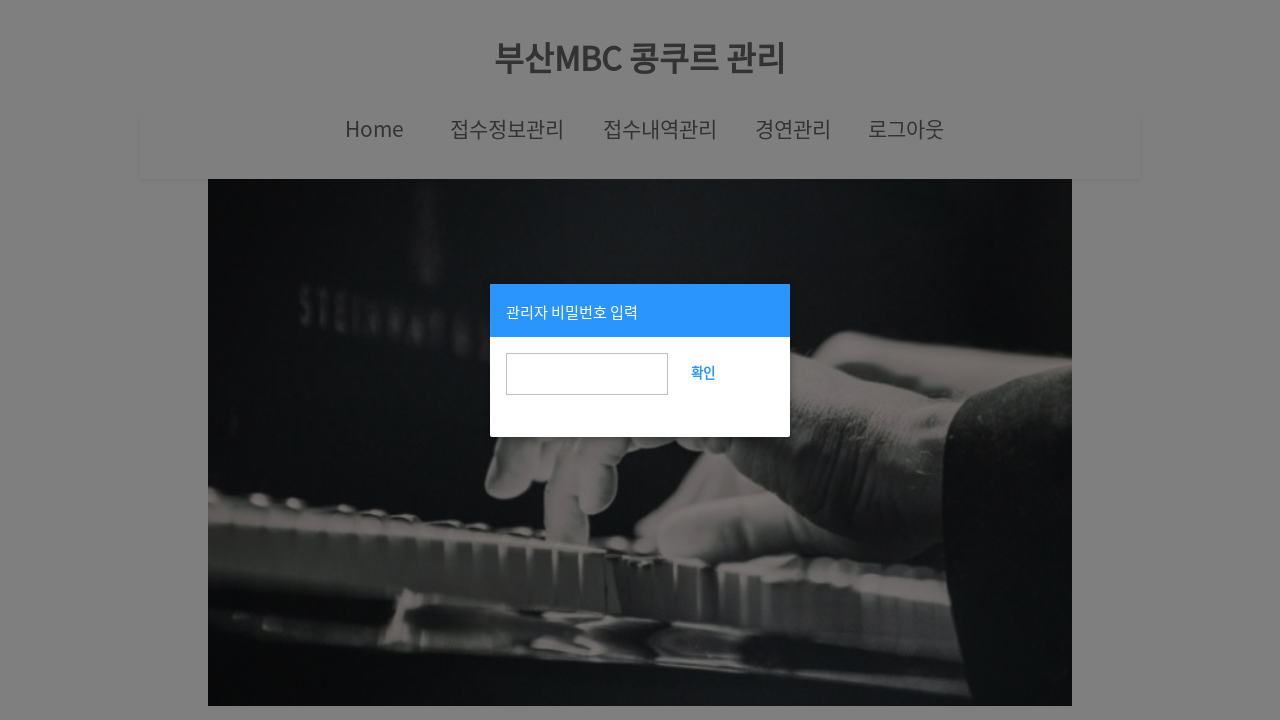

--- FILE ---
content_type: text/html
request_url: http://concour.bsmbc.com/
body_size: 381
content:
<!DOCTYPE html><html><head><meta charset=utf-8><meta name=viewport content="width=device-width,initial-scale=1,maximum-scale=1,user-scalable=no"><title>busanmbc</title><script src=//t1.daumcdn.net/mapjsapi/bundle/postcode/prod/postcode.v2.js></script><link href=/static/css/app.81ebfb3682ca5d4cd2861b9d46901133.css rel=stylesheet></head><body><div id=app></div><script type=text/javascript src=/static/js/manifest.9da8196491c9df308955.js></script><script type=text/javascript src=/static/js/vendor.80a00c2d13e9d6d35357.js></script><script type=text/javascript src=/static/js/app.f6a76ba0a398fa21c81c.js></script></body></html>

--- FILE ---
content_type: text/html
request_url: http://concour.bsmbc.com/concoursMain
body_size: 381
content:
<!DOCTYPE html><html><head><meta charset=utf-8><meta name=viewport content="width=device-width,initial-scale=1,maximum-scale=1,user-scalable=no"><title>busanmbc</title><script src=//t1.daumcdn.net/mapjsapi/bundle/postcode/prod/postcode.v2.js></script><link href=/static/css/app.81ebfb3682ca5d4cd2861b9d46901133.css rel=stylesheet></head><body><div id=app></div><script type=text/javascript src=/static/js/manifest.9da8196491c9df308955.js></script><script type=text/javascript src=/static/js/vendor.80a00c2d13e9d6d35357.js></script><script type=text/javascript src=/static/js/app.f6a76ba0a398fa21c81c.js></script></body></html>

--- FILE ---
content_type: text/css
request_url: http://concour.bsmbc.com/static/css/app.81ebfb3682ca5d4cd2861b9d46901133.css
body_size: 181763
content:
#app{-webkit-font-smoothing:antialiased;-moz-osx-font-smoothing:grayscale;font-size:13px}body{margin:0}li{list-style:none}dd,dl,ul{margin:0;padding:0;-webkit-padding-start:0}.btnwrap_b button{width:auto;min-width:140px;height:44px;margin-left:5px;border:1px solid #c3c3c3;float:right}.btn_blue_box{width:140px;height:44px;background-color:#527fff;font-size:16px;color:#fff;border:1px solid #527fff!important;float:right}.btn_blue_box:hover{background:#527fff;color:#fff}input,textarea{border:1px solid #bfbfbf!important;height:30px;padding:0 10px 1px!important;font-size:13px;line-height:1.3}input,select,textarea{font-family:Malgun Gothic,sans-serif}select{width:100%;height:28px;min-height:30px;line-height:30px;padding:0 5px;position:relative;z-index:1}a{cursor:pointer}.btn-wr a{min-width:82px;height:32px;line-height:31px}.btn-wr a,.btn-wr a.type2{display:inline-block;width:auto;padding:0 10px;text-align:center;font-size:14px;border:1px solid #999}.btn-wr a.type2{min-width:68px;height:26px;line-height:26px}.btn-wr a:hover{border:1px solid #c2c2c2;background:#f2f2f2}.btn-wr a:active{border:1px solid #b7b7b7;background:#e5e5e5}.btn-wr ul{float:left}.btn-wr ul.btn-r{float:right}.btn-wr ul li{float:left;position:relative;margin-left:5px}.btn-wr ul li:first-child{margin-left:0}.btn-wr a.submit{font-weight:700;color:#fff;border:1px solid #5082f4;background:#5082f4}.btn-wr a.submit:hover{background:#4880db}.btn-wr a.submit:active{background:#3e72c7}.btn-wr{height:34px;margin:16px 0 0}@font-face{font-family:notokr-bold;src:url(/static/fonts/notokr-bold.4e9abb7.eot);src:url(/static/fonts/notokr-bold.073dba1.woff2) format("woff2"),url(/static/fonts/notokr-bold.84cf469.woff) format("woff"),url(/static/fonts/notokr-bold.d661b21.ttf) format("truetype");font-weight:400;font-style:normal}@font-face{font-family:notokr-medium;src:url(/static/fonts/NotoSansKR-Medium.a440c63.eot);src:url(/static/fonts/NotoSansKR-Medium.2de688e.woff2) format("woff2"),url(/static/fonts/NotoSansKR-Medium.e63313c.woff) format("woff"),url(/static/fonts/NotoSansKR-Medium.f76d323.otf) format("opentype");font-style:normal;font-weight:400}@font-face{font-family:NotoSans;src:url(/static/fonts/NotoSansKR-Regular.14e8162.eot);src:url(/static/fonts/NotoSansKR-Regular.9139661.woff2) format("woff2"),url(/static/fonts/NotoSansKR-Regular.7c3141b.woff) format("woff"),url(/static/fonts/NotoSansKR-Regular.432678b.otf) format("opentype");font-style:normal;font-weight:400}strong{font-weight:400;font-family:notokr-medium}@font-face{font-family:NanumMyeongjo;src:url(/static/fonts/NanumMyeongjoR.eedc637.eot);src:url(/static/fonts/NanumMyeongjoR.eb8783f.woff2) format("woff2"),url(/static/fonts/NanumMyeongjoR.713823e.woff) format("woff"),url(/static/fonts/NanumMyeongjoR.7548d5c.ttf) format("truetype");font-weight:400;font-style:normal}@font-face{font-family:NanumMyeongjo-bold;src:url(/static/fonts/NanumMyeongjoB.7e8e19e.eot);src:url(/static/fonts/NanumMyeongjoB.43b3597.woff2) format("woff2"),url(/static/fonts/NanumMyeongjoB.a88ca27.woff) format("woff"),url(/static/fonts/NanumMyeongjoB.04dcf3f.ttf) format("truetype");font-weight:400;font-style:normal}@font-face{font-family:NanumMyeongjo-extrabold;src:url(/static/fonts/NanumMyeongjoEB.8bba93f.eot);src:url(/static/fonts/NanumMyeongjoEB.a563302.woff2) format("woff2"),url(/static/fonts/NanumMyeongjoEB.ce86786.woff) format("woff"),url(/static/fonts/NanumMyeongjoEB.deff93d.ttf) format("truetype");font-weight:400;font-style:normal}body,html{margin:0;padding:0;font-family:NotoSans,"\B9D1\C740   \ACE0\B515",Malgun Gothic;font-size:13px;letter-spacing:-.05;color:#666}h1,h2,h3,h4,h5,h6{margin:0;padding:0;font-weight:400}fieldset,form{margin:0;padding:0;border:none}dd,dl,dt,li,ol,p,ul{list-style-image:none;list-style-position:outside;list-style-type:none;margin:0;padding:0}table{width:100%;border-collapse:separate;border-spacing:0;table-layout:fixed}table th{font-weight:400}*+html table,* html table{border-collapse:collapse}hr{display:none}::-webkit-scrollbar{display:auto}.w80{width:80px!important}.w120{width:120px!important}.w150{width:150px!important}.w170{width:170px!important}.mgR10{margin-right:10px!important}.mgL10{margin-left:10px!important}.mgB10{margin-bottom:10px!important}.mgB15{margin-bottom:15px!important}.mgTB1{margin-top:5px;margin-bottom:20px!important}.homeContainer,.subcontainer{float:left;position:relative;padding:0 0 35px;height:100vh;background:#f5f7fa}.subcontainer .contents{overflow:hidden;padding:0 40px;height:640px}.contents .dataEnter{float:left;overflow:hidden;overflow-x:scroll;width:1220px;background:#f5f7fa;height:640px}.dataEnter .enterList{width:5000px;background:#f5f7fa}.surely{display:inline-block;width:11px;background:url([data-uri]) 5px 50% no-repeat;background-size:6px}.back,.surely{text-indent:-9999px;height:100%}.back{vertical-align:middle;width:35px;background:url([data-uri]) 0 50% no-repeat;background-size:20px}.dataEnter .enterList>li{float:left;width:1043px;height:690px;margin-left:20px;padding:20px 25px;background:#fff;-webkit-box-shadow:2px 2px 6px #eee;box-shadow:2px 2px 6px #eee}.dataEnter .enterList>li:first-child{margin-left:0}.dataEnter .enterList>li.addBox{display:table;width:auto;margin-left:0;background:none}.titBox{overflow:hidden;height:75px;padding:23px 40px 0}.titBox .title{float:left;font-size:26px;font-weight:700;line-height:30px}.titBox .titleRight{display:-webkit-box;display:-ms-flexbox;display:flex;float:right}.contents .titBox{padding:0;height:auto}.formTable{margin-top:10px}.formTable th{font-size:17px;padding:24px 0}input,select{border:1px solid #bdc3d6}select{padding:0 15px;font-size:16px;color:#111;background:url([data-uri]) 90% 50% no-repeat;background-size:13px}.form_area{display:table}.form_area>*{display:table-cell;vertical-align:middle}.form_area input{padding:0 13px}.form_area input,.form_area select{height:43px;font-size:16px;line-height:20px}.form_area .cellphone{font-size:0}.check_list{overflow:hidden}.check_list li{float:left;display:table}.check_list li span{display:table-cell}.check_list li .form_check .input_check{display:none}.check_list li .form_check .ico_checkbox{padding:3px 30px;background:url([data-uri]) 2px 50% no-repeat;background-size:20px}.check_list li .form_check input[type=checkbox]:checked+.ico_checkbox{background:url([data-uri]) 2px 50% no-repeat;background-size:20px}.tab_area span.on{color:#fff;background:#0971e8;border:none}.w3-sidebar{height:100%;width:200px;background-color:#fff;position:fixed!important;z-index:1;overflow:auto}@media (max-width:992px){.w3-sidebar.w3-collapse{display:none}.w3-main{margin-left:0!important;margin-right:0!important}}.w3-bar-block .w3-dropdown-click,.w3-bar-block .w3-dropdown-hover{width:100%}.w3-bar-block .w3-dropdown-click .w3-dropdown-content,.w3-bar-block .w3-dropdown-hover .w3-dropdown-content{min-width:100%}.w3-hover-light-gray:hover,.w3-hover-light-grey:hover,.w3-light-gray,.w3-light-grey{color:#000!important;background-color:#f1f1f1!important}.w3-card,.w3-card-2{-webkit-box-shadow:0 2px 5px 0 rgba(0,0,0,.16),0 2px 10px 0 rgba(0,0,0,.12);box-shadow:0 2px 5px 0 rgba(0,0,0,.16),0 2px 10px 0 rgba(0,0,0,.12)}.w3-card-4,.w3-hover-shadow:hover{-webkit-box-shadow:0 4px 10px 0 rgba(0,0,0,.2),0 4px 20px 0 rgba(0,0,0,.19);box-shadow:0 4px 10px 0 rgba(0,0,0,.2),0 4px 20px 0 rgba(0,0,0,.19)}.w3-btn,.w3-button{border:none;display:inline-block;padding:8px 16px;vertical-align:middle;overflow:hidden;text-decoration:none;color:inherit;background-color:inherit;text-align:center;cursor:pointer;white-space:nowrap;-webkit-touch-callout:none;-webkit-user-select:none;-moz-user-select:none;-ms-user-select:none;user-select:none}.w3-btn:disabled,.w3-button:disabled,.w3-disabled{cursor:not-allowed;opacity:.3}.w3-disabled *,:disabled *{pointer-events:none}.w3-dropdown-click:hover>.w3-button:first-child,.w3-dropdown-hover:hover>.w3-button:first-child{background-color:#ccc;color:#000}.w3-bar-block .w3-dropdown-click .w3-button,.w3-bar-block .w3-dropdown-hover .w3-button{width:100%;text-align:left;padding:8px 16px}.w3-bar .w3-button{white-space:normal}@media (max-width:600px){.w3-modal-content{margin:0 10px;width:auto!important}.w3-modal{padding-top:30px}.w3-dropdown-click.w3-mobile .w3-dropdown-content,.w3-dropdown-hover.w3-mobile .w3-dropdown-content{position:relative}.w3-hide-small{display:none!important}.w3-mobile{display:block;width:100%!important}.w3-bar-item.w3-mobile,.w3-dropdown-click.w3-mobile,.w3-dropdown-hover.w3-mobile{text-align:center}.w3-dropdown-click.w3-mobile,.w3-dropdown-click.w3-mobile .w3-btn,.w3-dropdown-click.w3-mobile .w3-button,.w3-dropdown-hover.w3-mobile,.w3-dropdown-hover.w3-mobile .w3-btn,.w3-dropdown-hover.w3-mobile .w3-button{width:100%}}.w3-button:hover{color:#000!important;background-color:#ccc!important}.w3-hide{display:none!important}.w3-show,.w3-show-block{display:block!important}.w3-show-inline-block{display:inline-block!important}@media (min-width:993px){.w3-modal-content{width:900px}.w3-hide-large{display:none!important}.w3-sidebar.w3-collapse{display:block!important}}@media (max-width:992px) and (min-width:601px){.w3-hide-medium{display:none!important}}.w3-hover-white:hover,.w3-white{color:#000!important;background-color:#fff!important}.w3-bar .w3-bar-item{float:left;width:auto}.w3-bar-block .w3-bar-item,.w3-bar .w3-bar-item{padding:8px 16px;border:none;display:block;outline:0}.w3-bar-block .w3-bar-item{width:100%;text-align:left;white-space:normal;float:none}.w3-bar-block.w3-center .w3-bar-item{text-align:center}.w3-block{display:block;width:100%}.w3-hide-small{display:none!important}.w3-mobile{display:block;width:100%!important}.w3-bar-item.w3-mobile,.w3-dropdown-click.w3-mobile,.w3-dropdown-hover.w3-mobile{text-align:center}.w3-left-align{text-align:left!important}.w3-right-align{text-align:right!important}.w3-justify{text-align:justify!important}.w3-center{text-align:center!important}.btn__content{display:inline;-webkit-box-align:center;-ms-flex-align:center;align-items:center;border-radius:inherit;color:#fff;font-weight:700;text-transform:uppercase;-webkit-box-flex:1;-ms-flex:1 0 auto;flex:1 0 auto;-webkit-box-pack:center;-ms-flex-pack:center;justify-content:center;margin:0 auto;padding:8px 16px;-webkit-transition:.3s cubic-bezier(.25,.8,.5,1);transition:.3s cubic-bezier(.25,.8,.5,1);white-space:nowrap}.success{background-color:#4caf50;border-color:#4caf50}.warning{background-color:orange;border-color:orange}.btn{-webkit-box-align:center;-ms-flex-align:center;align-items:center;border-radius:2px;display:-ms-inline-flexbox;display:-webkit-inline-box;display:inline-flex;height:36px;-webkit-box-flex:0;-ms-flex:0 1 auto;flex:0 1 auto;font-size:14px;-webkit-box-pack:center;-ms-flex-pack:center;justify-content:center;margin:6px 8px;min-width:88px;outline:0;text-transform:uppercase;text-decoration:none;-webkit-transition:.3s cubic-bezier(.25,.8,.5,1),color 1ms;transition:.3s cubic-bezier(.25,.8,.5,1),color 1ms;position:relative;vertical-align:middle;-webkit-user-select:none;-moz-user-select:none;-ms-user-select:none;user-select:none;color:#fff;font-weight:700;padding:6px 8px}.sticky{left:0;position:fixed}.bottomUl{width:1100px}.search-input{height:25px}.table-header{padding-bottom:10px;width:100%;height:35px}.total-count{float:left}.search-box{float:right}.btnArea .btnBlue{padding:18px 0;line-height:18px;width:120px;height:60px}.btnBlue{color:#58b7ff;border:1px solid #58b7ff;border-radius:2px}.btnMoveArea button{padding:18px 0;line-height:18px;width:120px;height:60px}.btnMoveArea .btnBlue02,.btnMoveArea .btnNext{color:#fff;border:none;background:#58b7ff;border-radius:2px}.subcontainer{float:inherit;height:860px}.buttonClass{padding:15px 20px;font-size:16px;color:#fff;letter-spacing:-1px;border:1px solid;border-radius:4px;float:right;margin-right:20px;margin-top:20px}.blue{background-color:#0971e8}.blue,.green{font-weight:700;font-size:14px}.green{background-color:green}.btnMoveArea .red,.red{background-color:red;border:1px solid red;font-weight:700;font-size:14px}.btnMoveArea .orange,.orange{background-color:orange;border:1px solid orange;font-weight:700;font-size:14px}.my-scrollbar{max-height:185px;font-family:notokr}.scroll-me{max-width:800px}.nice-bar-slider-y{position:absolute;width:6px;border-radius:4px;z-index:100001;opacity:.5;-webkit-animation-duration:1s;animation-duration:1s;-webkit-animation-fill-mode:both;animation-fill-mode:both}.nice-bar-slider-x{display:none}.ta_l{text-align:left}.ta_r{text-align:right}em{font-style:normal}a{color:#666}a:active,a:hover{text-decoration:none;color:#666}img{border:none}button,input[type=button]{margin:0;cursor:pointer;font-family:NotoSans,"\B9D1\C740   \ACE0\B515",Malgun Gothic;border-radius:0;-moz-border-radius:0;-webkit-border-radius:0}button:active{outline:none;text-indent:0}.ie9 button,.ie9 input[type=button]{border-radius:0;padding-bottom:2px}input[type=text]::-ms-clear{display:none!important}input[type=password],input[type=tel],input[type=text]{height:42px;border:1px solid #999;border-radius:0!important;-webkit-appearance:none!important;color:#333}input[type=file],input[type=password],input[type=tel],input[type=text]{padding:0 7px;font-family:NotoSans,"\B9D1\C740   \ACE0\B515",Malgun Gothic;outline:none;-webkit-box-sizing:border-box;box-sizing:border-box}input[type=file]{line-height:1;border:1px solid #999;cursor:pointer}input[type=text].error{border-color:red}input[type=password]:focus,input[type=tel]:focus,input[type=text]:focus{border-color:#2a96fd}@media only screen and (-webkit-min-device-pixel-ratio:0){input[type=password],input[type=tel],input[type=text]{height:42px;line-height:42px}}input::-webkit-input-placeholder,textarea::-webkit-input-placeholder{color:#999}input:-moz-placeholder,input::-moz-placeholder,textarea:-moz-placeholder,textarea::-moz-placeholder{color:#999;opacity:1}input:-ms-input-placeholder,textarea:-ms-input-placeholder{color:#999}input[type=checkbox],input[type=radio]{margin:0;padding:0;position:relative;top:2px}.ie8 input[type=checkbox],.ie8 input[type=radio]{margin-right:3px;width:14px!important;height:14px!important;top:0}input[type=checkbox]:disabled+label,input[type=radio]:disabled+label{color:#999!important}input:disabled,input:readonly{background:#f1f1f1}input[disabled=disabled],input[disabled],input[readonly=readonly],input[readonly]{background-color:#f2f2f2;color:#999}input[disabled=disabled]+.ui-datepicker-trigger,input[disabled]+.ui-datepicker-trigger{display:none}select[disabled]{background:#f1f1f1;color:#676767}textarea{-webkit-box-sizing:border-box;box-sizing:border-box;padding:10px;resize:none;font-family:NotoSans,"\B9D1\C740   \ACE0\B515",Malgun Gothic;border:1px solid #ccc}textarea:focus{border-color:#3ca66b}input::-webkit-input-placeholder{color:#999}input::-moz-placeholder{color:#999}input:-ms-input-placeholder{color:#999}input:-moz-placeholder{color:#999}legend{font-size:0;text-indent:-99999em;line-height:0}article,aside,footer,header,nav,section{display:block}.ico_com{font-size:0;line-height:0}.ico_com,.ico_coma:after,.ico_comb:before{content:"";display:inline-block;overflow:hidden;background-image:url(/static/img/ico_common.050cf7b.png);background-repeat:no-repeat}.ico_com.btn_sh,.ico_coma.btn_sh:after,.ico_comb.btn_sh:before{width:18px;height:18px;background-position:-40px 0}.ico_com.ar01,.ico_coma.ar01:after,.ico_comb.ar01:before{width:3px;height:6px;background-position:-60px 0}.ico_com.ar02,.ico_coma.ar02:after,.ico_comb.ar02:before{width:3px;height:6px;background-position:-70px 0}.ico_com.i_b03,.ico_coma.i_b03:after,.ico_comb.i_b03:before{width:15px;height:8px;background-position:-120px 0}.ico_com.i_b04,.ico_coma.i_b04:after,.ico_comb.i_b04:before{width:13px;height:7px;background-position:-140px 0}.ico_com.i_b05,.ico_coma.i_b05:after,.ico_comb.i_b05:before{width:13px;height:7px;background-position:-160px 0}.ico_com.i_b06,.ico_coma.i_b06:after,.ico_comb.i_b06:before{width:12px;height:8px;background-position:-180px 0}.ico_com.l01{width:158px;height:43px;background-position:-320px 0}.ico_com.l02{width:134px;height:38px;background-position:-320px -60px}.ico_com.pho{width:65px;height:64px;background-position:0 -50px}.ico_com.sns01{background-position:0 -120px}.ico_com.sns02{background-position:-40px -120px}.ico_com.sns03{background-position:-80px -120px}.ico_com.sns04{background-position:-120px -120px}.ico_com.more{width:25px;height:25px;background-position:-120px -160px}.ico_com.more02{width:16px;height:16px;background-position:-160px -160px}.ico_com.photo{width:21px;height:18px;background-position:-80px -290px}.ico_com.star{width:79px;height:14px;text-align:left;background-position:0 -289px}.ico_com.staron{height:14px;vertical-align:top;background-position:0 -309px}.ico_com.list01{width:17px;height:17px;background-position:-180px -160px}.ico_com.list02{width:17px;height:17px;background-position:-200px -160px}.ico_com.list01.active{background-position:-180px -180px}.ico_com.list02.active{background-position:-200px -180px}.ico_comb.min_price:before{width:4px;height:5px;background-position:-150px -260px}.ico_comb.max_price:before{width:4px;height:5px;background-position:-160px -260px}.ico_com.mbbtn{width:12px;height:12px;background-position:0 -338px}.ico_comb.step_t:before{background-position:0 -168px}.ico_comb.step_b:before{background-position:-10px -168px}.step_allow .ico_comb:before{left:50%;top:30%;-webkit-transform:translateX(-50%);transform:translateX(-50%);width:9px;height:14px;display:block;position:absolute}.step_allow div{width:30px;display:block;cursor:pointer;height:15px;position:relative;border-bottom:1px solid #ccc}.step_allow div:hover{background:#e4e4e4}.step_allow div:last-child{border-bottom:none}.step_allow{position:absolute;margin:0 0 0 169px;border-left:1px solid #ccc}.seri_spin_test{position:relative;width:200px}.seri_spin_test .step_input{height:30px;line-height:30px}.seri_spin_test:after{content:"";display:block;clear:both}.step_allow .allow_t:hover{border-top:1px solid #bbb;border-right:1px solid #bbb}.step_allow .allow_b:hover{border-bottom:1px solid #bbb;border-right:1px solid #bbb}.grade_wrap dl dt{float:left;margin-right:10px;color:#333}.tab_type01{height:50px;border-bottom:1px solid #e6e6e6}.tab_type01 ul:after{content:"";display:block;clear:both}.tab_type01 ul li{float:left;width:120px}.tab_type01 ul li a{display:block;min-width:200px;font-family:notokr-medium;height:49px;padding:0 20px;font-weight:400;text-align:center;font-size:16px;color:#585858;line-height:49px;border-left:none;border-bottom:none}.tab_type01 ul li a.active{position:relative;font-weight:700;height:50px;line-height:48px;color:#000;background-color:#fff;font-family:notokr-medium}.tab_type01 ul li a.active:before{content:"";position:absolute;bottom:0;left:-1px;right:-1px;height:3px;background-color:#4688fd}.tab_type01.five li a,.tab_type01.four li a,.tab_type01.six li a,.tab_type01.three li a,.tab_type01.two li a{width:100%;min-width:50px}.tab_type02{height:50px;border-bottom:1px solid #d8d8d8}.tab_type02 ul:after{content:"";display:block;clear:both}.tab_type02 ul{border-left:1px solid #d8d8d8}.tab_type02 ul li{float:left}.tab_type02 ul li a{display:block;min-width:200px;height:49px;padding:0 20px;text-align:center;font-size:16px;color:#999;line-height:49px;border:1px solid #d8d8d8;border-bottom:none;border-left:none;background-color:#fafafa}.tab_type02 ul li a.active{position:relative;height:50px;line-height:48px;color:#333;background-color:#fff;font-family:notokr-medium}.tab_type02.two li{width:50%}.tab_type02.three li{width:33.3%}.tab_type02.three li:first-child{width:33.4%}.tab_type02.four li{width:25%}.tab_type02.five li{width:20%}.tab_type02.six li{width:16.6%}.tab_type02.six li:first-child{width:17%}.tab_type02.five li a,.tab_type02.four li a,.tab_type02.six li a,.tab_type02.three li a,.tab_type02.two li a{width:100%;min-width:50px}.tab_viwe_box{display:none;margin-top:35px}.tab_viwe_box.block{display:block}*{-webkit-box-sizing:border-box;box-sizing:border-box}.tover{display:inline-block;text-overflow:ellipsis;white-space:nowrap;max-width:95%}.tover,caption{overflow:hidden}caption{height:0;width:0;font-size:0;line-height:0;text-indent:-99999em}.h2_type{font-size:40px}.h2_type,.h3_type{color:#333;letter-spacing:-.1em}.h3_type{font-size:30px;margin-top:20px;font-family:notokr-medium}.h3_type.line{padding:0 0 25px;border-bottom:1px solid #ccc}.h3_type .small_txt,.h4_type .small_txt{padding-left:8px;font-size:14px;color:#999;font-family:NotoSans;letter-spacing:-.05em}.h4_type{font-family:notokr-medium}.h4_mtype,.h4_type{color:#333;font-size:26px;letter-spacing:-.075em}.h4_type button{position:relative;top:-3px;margin-left:18px}.h3_type.line+.h4_type{margin-top:25px}.h5_type{color:#000;font-size:20px;letter-spacing:-.075em;font-family:notokr-medium}.h5_type.line{padding:0 0 15px;margin:0 0 15px;border-bottom:1px solid #ccc}.h5_mtype{color:#333;font-size:20px;letter-spacing:-.075em;font-weight:700}.h5_mtype.line{padding:0 0 15px;margin:0 0 30px;border-bottom:1px solid #ccc}.error_massage{color:#ee4b3c;font-size:11px}.pn_wrap{position:relative;background-color:#f3f3f3}.pn_wrap>ul{padding:40px 80px}.pn_wrap>ul:before{position:absolute;top:50%;left:50%;width:1px;height:30px;margin-top:-17px;background:#b3b3b3}.pn_wrap>ul:after,.pn_wrap>ul:before{content:"";display:block;clear:both}.pn_wrap>ul>li{float:left;width:50%}.pn_wrap>ul>li .c_title{position:relative;font-size:14px;padding:0 80px 0 2px}.pn_wrap>ul>li .date{position:absolute;top:0;right:30px;font-size:13px;color:#999}.pn_wrap>ul>li.next_wrap .c_title{padding:0 60px 0 28px}.pn_wrap>ul>li.next_wrap .date{right:0}.pn_wrap .ico_comb:before{position:relative;top:50%;left:50%;margin-left:-6px;margin-top:-12px}.pn_wrap .btn_btype01{display:inline-block;width:40px;height:70px;background:#fff;font-size:0;overflow:hidden;border:1px solid #b3b3b3}.pn_wrap .btn_ppos{left:20px}.pn_wrap .btn_npos,.pn_wrap .btn_ppos{position:absolute;top:50%;margin-top:-35px}.pn_wrap .btn_npos{right:20px}.basic_btn_box,.sh_btn_box{margin-top:30px;text-align:center}.big_btn_box{margin-top:30px}.basic_btn_box a,.basic_btn_box button,.sh_btn_box a,.sh_btn_box button{min-width:120px;margin:0 2px 0 1px;text-align:center}.sh_btn_box button.big{min-width:160px}.basic_btn_box button.big{min-width:180px}.big_btn_box a,.big_btn_box button{width:100%}button:disabled{opacity:.5}button.ico_com{border:none}.btn_basic,button.ico_com{background-color:transparent}.btn_basic{display:inline-block;height:46px;padding:0 20px;min-width:120px;font-size:18px;line-height:32px;text-align:center;font-weight:400;border:1px solid transparent}.btn_basic.big{height:60px;line-height:58px;text-align:center;font-size:16px}.btn_basic.small{height:42px;padding:0 20px;min-width:10px;line-height:42px;font-size:18px}.btn_basic.xsmall{height:26px;padding:0 10px;min-width:10px;line-height:24px;font-size:12px}.btn_basic.type1{color:#333;border-color:#999;background-color:#fff}.btn_basic.type1:hover{background-color:rgba(0,0,0,.05)}.btn_basic.type1:active{color:#000}.btn_basic.type2{color:#236be3;border:1px solid #236be3;background-color:#fff}.btn_basic.type2:hover{background-color:rgba(42,150,253,.05)}.btn_basic.type2:active{color:#236be3}.btn_basic.type3{color:#fff;background-color:#236be3}.btn_basic.type3:hover{background-color:#157dde}.btn_basic.type3:active{color:#fff}.btn_basic.type4{color:#fff;background-color:rgba(0,0,0,.8)}.btn_basic.type4:hover{background-color:#000}.btn_basic.type4:active{color:#fff}.btn_basic.type5{color:#fff;background-color:#e32323}.btn_basic.type5:hover{background-color:#de1515}.btn_basic.type5:active{color:#fff}.big_btn_box ul:after{content:"";display:block;clear:both}.big_btn_box ul li{float:left;width:50%}.link01,.link01:hover{color:#3ca66b;text-decoration:underline}.mgtxs{margin-top:10px!important}.mgts{margin-top:20px!important}.mgtsl{margin-top:25px}.mgtsm{margin-top:30px!important}.mgtmm{margin-top:40px}.mgtm{margin-top:50px!important}.mgtml{margin-top:60px}.mgtl{margin-top:70px}.mgbl{margin-bottom:70px}.tb_write01{border-collapse:collapse}.tb_write01 td,.tb_write01 th{padding:0;border:1px solid #ddd}.tb_write01 th{text-align:left;color:#333;background-color:#f9f9f9;border-left:none;padding:13px 20px;vertical-align:top}.tb_write01 td{position:relative;padding:5px 20px;border-right:none}.tb_write01 td *{vertical-align:middle}.tb_write01 .prd_info{padding-right:80px}.tb_write01 .btn_prd_choice{position:absolute;top:7px;right:20px}.tb_write01 .gap{margin:0 10px}.tb_write01 .textarea_wrap{position:relative;height:190px;border:1px solid #ddd}.tb_write01 .textarea_wrap.active{border-color:#3ca66b}.tb_write01 textarea{width:100%;height:150px;padding:10px 0 0 10px;border:none;outline:none}.tb_write01 .byte_txt{position:absolute;bottom:10px;left:10px;color:#999}.tb_write01 .byte_txt em{color:#333;vertical-align:top}.tb_write01 .info_file{margin:11px -20px 0 0;padding:12px 0 8px;color:#999;font-size:12px;border-top:1px solid #ddd}.tb_write01 input[type=text]~.ui-selectmenu-button.ui-button{margin-left:3px}.tb_write01 .ui-selectmenu-button.ui-button~.ui-selectmenu-button.ui-button{margin-left:1px}.tb_write01 .xs_txt{margin:3px 0}.tb_write01 td .ct{padding:10px 0 0}.w_s{width:80px}.file_input label{position:relative;cursor:pointer;display:inline-block;vertical-align:middle;height:30px;background:#fff;color:#2a96fd;text-align:center;line-height:30px;float:none;border:1px solid #2a96fd;padding:0 10px}.file_input label input{position:absolute;display:none}.file_input input[type=text]{vertical-align:middle;display:inline-block;width:400px;height:28px;line-height:28px;font-size:11px;border:0;background:#fff;color:#000}.tb_view01{border-collapse:collapse}.tb_view01 td,.tb_view01 th{padding:13px 20px;line-height:23px;border:1px solid #e5e5e5}.tb_view01 th{text-align:left;color:#333;background-color:#f9f9f9;border-left:none}.tb_view01 td{border-right:none}.tooltip01{display:inline-block;position:relative;text-align:left}.tooltip01 .box{display:none;padding:5px;color:#666;background-color:#fff;font-weight:400;font-size:12px;position:absolute;z-index:99999999;-webkit-box-sizing:border-box;box-sizing:border-box;border:1px solid #ccc}.tooltip01 .box i{position:absolute;width:12px;height:20px;overflow:hidden}.tooltip01 .box i:after{content:"";position:absolute;background-color:#fff;border:1px solid #ccc}.tooltip01:hover .box{display:block}.tooltip01 .right{left:100%;margin-left:20px;top:50%;-webkit-transform:translateY(-50%);transform:translateY(-50%)}.tooltip01 .right i{right:100%;top:50%;margin-top:-12px}.tooltip01 .right i:after{-webkit-transform:translate(50%,-50%) rotate(-45deg);transform:translate(50%,-50%) rotate(-45deg);left:0;top:50%;width:12px;height:12px}.tooltip01 .left{right:100%;margin-right:20px;top:50%;-webkit-transform:translateY(-50%);transform:translateY(-50%)}.tooltip01 .left i{left:100%;top:50%;margin-top:-12px}.tooltip01 .left i:after{-webkit-transform:translate(-50%,-50%) rotate(-45deg);transform:translate(-50%,-50%) rotate(-45deg);left:0;top:50%;width:12px;height:12px}.tooltip01 .top{top:-10px;left:50%;-webkit-transform:translate(-50%,-100%);transform:translate(-50%,-100%)}.tooltip01 .top i{top:100%;left:50%;margin:-5px}.tooltip01 .top i:after{width:15px;height:15px;left:50%;-webkit-transform:translate(-50%,-50%) rotate(45deg);transform:translate(-50%,-50%) rotate(45deg)}.tooltip01 .bottom{top:30px;left:50%;-webkit-transform:translate(-50%);transform:translate(-50%)}.tooltip01 .bottom i{bottom:100%;left:50%;margin-left:-12px;width:24px;height:12px}.tooltip01 .bottom i:after{width:12px;height:12px;left:50%;-webkit-transform:translate(-50%,50%) rotate(45deg);transform:translate(-50%,50%) rotate(45deg)}select,textarea{resize:none;border:1px solid #ddd}button,input[type=button],input[type=image],input[type=submit],label,select{background:transparent;cursor:pointer;-webkit-appearance:none;-moz-appearance:none;appearance:none;border:0;padding:0}button,img,input,select,textarea{border:0}button:focus,div:focus,input:focus,option:focus,select:focus,textarea:focus{outline:none}.-fdp-bottom-bar{position:absolute;bottom:0;left:0;right:0;height:90px;z-index:10;background:#fff;border-top:1px solid #ddd;-webkit-box-shadow:0 0 10px 0 #eee;box-shadow:0 0 10px 0 #eee;padding:15px 40px}.-fdp-bottom-bar.-fdp-bottom-bar--page-fixed{position:fixed;left:60px;z-index:11}.-fdp-bottom-bar__transition-enter-active,.-fdp-bottom-bar__transition-leave-active{-webkit-transform:translateY(0);transform:translateY(0);-webkit-transition:opacity .3s,left .3s,right .3s,top .4s,bottom .3s,-webkit-transform .3s;transition:opacity .3s,left .3s,right .3s,top .4s,bottom .3s,-webkit-transform .3s;transition:opacity .3s,transform .3s,left .3s,right .3s,top .4s,bottom .3s;transition:opacity .3s,transform .3s,left .3s,right .3s,top .4s,bottom .3s,-webkit-transform .3s}.-fdp-bottom-bar__transition-enter,.-fdp-bottom-bar__transition-leave-to{-webkit-transform:translateY(100%);transform:translateY(100%)}.-fdp-bottom-drawer{position:absolute;bottom:0;left:0;width:100%;height:90px;background:#fff;-webkit-box-shadow:15px 10px 10px 10px #ccc;box-shadow:15px 10px 10px 10px #ccc}.-fdp-bottom-drawer,.-fdp-bottom-drawer.-fdp-bottom-drawer--up{-webkit-transition:.25s ease-in-out;transition:.25s ease-in-out;margin:0;padding:0;-webkit-text-size-adjust:none}.-fdp-bottom-drawer.-fdp-bottom-drawer--up{height:100%}.-fdp-bottom-drawer__header{overflow-x:scroll;width:100%;padding:12px 40px}.-fdp-bottom-drawer__handle-button{position:absolute;top:-10px;left:50%;width:20px;height:20px;margin-left:-10px;text-indent:-9999px;border:1px solid #333;background:#999;border-radius:10px}.-fdp-bottom-drawer__handle-button.-fdp-bottom-drawer__handle-button--up{top:0}.-fdp-card{display:inline-block;-webkit-box-shadow:0 0 10px #ccc;box-shadow:0 0 10px #ccc}.swiper-pagination-bullet-active{background:#a8b2c6}.-fdp-checkbox{cursor:pointer;display:inline-block;height:16px}.-fdp-checkbox__label{margin:0 10px 0 5px;display:inline-block}.-fdp-checkbox--disabled{pointer-events:none}.-fdp-checkbox__check-image{vertical-align:middle;width:16px;height:16px}.-fdp-checkbox--disabled02{background:url([data-uri]) no-repeat;background-size:16px;display:inline-block}.-fdp-checkbox--check-on{background:url([data-uri]) no-repeat;background-size:16px;display:inline-block}.-fdp-checkbox--check-off{background:url([data-uri]) no-repeat;background-size:16px;display:inline-block}.-fdp-checkbox--disabled01{vertical-align:middle;background:url([data-uri]) no-repeat;background-size:16px;display:inline-block}.-fdp-chip{position:relative;display:inline-block;padding:0 43px 0 18px;height:48px;line-height:48px;background:#2196f3;color:#fff;border-radius:3px;margin-right:3px}.-fdp-chip__close-image{background:url([data-uri]) no-repeat;background-size:14px 14px;position:absolute;display:inline-block;top:50%;right:12px;margin-top:-7px;width:14px;height:14px;cursor:pointer}.-fdp-confirm{display:block;position:relative;width:450px;padding:20px 25px 25px;background:#fff}.-fdp-confirm__message-wrapper{width:100%;line-height:155px;max-height:400px;overflow:auto;margin:0 0 20px}.-fdp-confirm__message,.-fdp-confirm__message-wrapper{display:inline-block;text-align:center;vertical-align:middle}.-fdp-confirm__message{font-size:14px;padding:0 10px 20px;line-height:30px}.-fdp-confirm__button-area{text-align:center}.-fdp-confirm__button--negative,.-fdp-confirm__button--positive{display:inline-block;min-width:120px;height:34px;padding:0 25px;border-radius:2px;font-weight:700;font-size:12px;line-height:32px;vertical-align:middle}.-fdp-confirm__button--positive{background:#58b7ff;color:#fff}.-fdp-confirm__button--negative{border:1px solid #58b7ff;background:#fff;color:#58b7ff}.-fdp-confirm__button--negative[disabled]{border-color:#e3e3e3;background-color:#e3e3e3;color:#fff}.-fdp-confirm__button--positive[disabled]{background-color:#e3e3e3;color:#fff}.-fdp-data-table-card{overflow-x:auto}.-fdp-data-table__table .-fdp-checkbox{margin-top:-20px;position:absolute}.-fdp-data-table__table{width:100%;border-collapse:collapse;border-spacing:0;display:-webkit-box;display:-ms-flexbox;display:flex;-webkit-box-orient:vertical;-webkit-box-direction:normal;-ms-flex-flow:column;flex-flow:column;height:100%;border-top:1px solid #000;border-bottom:1px solid #ccc}.-fdp-data-table__thead{color:#fff;-webkit-box-flex:0;-ms-flex:0 0 auto;flex:0 0 auto;width:100%}.-fdp-data-table thead tr{background-color:#f4f4f4;height:48px;border-bottom:1px solid #ddd;color:#333}.-fdp-data-table thead th{border-right:1px solid #ddd;text-align:center;font-weight:700}.-fdp-data-table__tbody{overflow-y:auto;-webkit-box-flex:1;-ms-flex:1 1 auto;flex:1 1 auto;display:block}.-fdp-data-table td{border-bottom:1px solid #ddd;text-align:center;overflow-x:hidden;text-overflow:ellipsis;font-size:12px;font-weight:400}.-fdp-data-table__tbody th:last-child td{border-right:none}.-fdp-data-table__tbody tr:last-child td{border-bottom:none}.-fdp-data-table__tbody tr{width:100%}.-fdp-data-table__tbody tr,.-fdp-data-table__thead{display:table;table-layout:fixed}.-fdp-data-table--selected,.-fdp-data-table__tbody tr:hover{background-color:#f8f8f8}.-fdp-data-table__pager-area{display:-webkit-box;display:-ms-flexbox;display:flex;-webkit-box-align:center;-ms-flex-align:center;align-items:center;-webkit-box-pack:center;-ms-flex-pack:center;justify-content:center;height:30px;margin:10px;cursor:pointer}.-fdp-data-table__page-number{width:30px;cursor:pointer}.-fdp-data-table__move-page--disable{cursor:default!important}.-fdp-data-table__move-page--first{background:url([data-uri]) no-repeat 8px 16px;background-size:7px 10px;display:inline-block;width:20px;height:36px}.-fdp-data-table__move-page--left{background:url([data-uri]) no-repeat 8px 16px;background-size:6px 10px;display:inline-block;width:20px;height:36px}.-fdp-data-table__move-page--right{background:url([data-uri]) no-repeat 8px 16px;background-size:6px 10px;display:inline-block;width:20px;height:36px}.-fdp-data-table__move-page--last{background:url([data-uri]) no-repeat 8px 16px;background-size:7px 10px;display:inline-block;width:20px;height:36px}.-fdp-data-table__page-number{font-size:12px;line-height:1.17;text-align:center;color:#000;font-weight:400;opacity:.5}.-fdp-data-table--highlight{opacity:1;color:#fff;background-color:#2a96fd;width:26px;height:26px;line-height:26px;cursor:default;text-align:center}.-fdp-dropdown{display:inline-block;height:43px;min-width:100px;max-width:500px}.-fdp-dropdown__button{padding:5px;display:-webkit-box;display:-ms-flexbox;display:flex;-webkit-box-align:center;-ms-flex-align:center;align-items:center;cursor:pointer}.-fdp-dropdown__selected{width:100%}.-fdp-dropdown__selected:focus{outline:none}.-fdp-dropdown__items:before{padding-left:100%}.-fdp-dropdown__items{margin-top:6px;background-color:#fff;border:1px solid #ebebeb;line-height:2.42;position:absolute;cursor:pointer;z-index:3000;min-width:150px;max-height:300px;overflow:auto}.-fdp-dropdown__items-wrapper{padding:0 8px}.-fdp-dropdown--selected{font-weight:500;color:#2a96fd}.-fdp-dropdown__items-wrapper:hover{background-color:rgba(0,0,0,.05)}.-fdp-dropdown__move-down-enter-active,.-fdp-dropdown__move-down-leave-active{-webkit-transition:opacity .3s;transition:opacity .3s}.-fdp-dropdown__move-down-enter,.-fdp-dropdown__move-down-leave-to{opacity:0}.-fdp-dropdown__icon--up{background:url([data-uri]) 0 2px no-repeat;background-size:16px 16px;display:inline-block;height:16px;width:16px}.-fdp-dropdown__icon--down{background:url([data-uri]) 0 2px no-repeat;background-size:16px 16px;display:inline-block;height:16px;width:16px}.-fdp-grid{position:relative;min-height:300px}.-fdp-grid__item{position:absolute}.-fdp-grid__item-cont{position:absolute;top:0;left:0;right:0;bottom:0}.-fdp-infinite{-webkit-box-shadow:0 1px 3px rgba(0,0,0,.12),0 1px 2px rgba(0,0,0,.24);box-shadow:0 1px 3px rgba(0,0,0,.12),0 1px 2px rgba(0,0,0,.24);overflow-x:auto}.-fdp-infinite__thead{font-weight:700;-webkit-box-flex:0;-ms-flex:0 0 auto;flex:0 0 auto;width:100%}.-fdp-infinite__tbody{overflow-y:auto;-webkit-box-flex:1;-ms-flex:1 1 auto;flex:1 1 auto;display:block}.-fdp-infinite__table{width:100%;border-collapse:collapse;border-spacing:0;border-top:2px solid #666;display:-webkit-box;display:-ms-flexbox;display:flex;-webkit-box-orient:vertical;-webkit-box-direction:normal;-ms-flex-flow:column;flex-flow:column;height:100%}.-fdp-infinite__tbody td,.-fdp-infinite__thead th{height:48px;border-bottom:1px solid #ddd;text-align:center;overflow-x:hidden;padding:0 10px;font-size:14px}.-fdp-infinite__tbody tr:last-child td{border-bottom:none}.-fdp-infinite__tbody tr{width:100%}.-fdp-infinite__tbody tr,.-fdp-infinite__thead{display:table;table-layout:fixed}-fdp-infinite__tbody tr:hover{background-color:#aad5fe}.-fdp-infinite--selected{background-color:#d4eafe}.-fdp-infinite__loading{text-align:center;background-color:#eaf5ff}.-fdp-infinite__loading-text{color:#2a96fd;font-size:20px}.-fdp-input-label{display:inline-block;margin-top:11px;vertical-align:top;-webkit-box-sizing:border-box;box-sizing:border-box;color:#363636;font-weight:700}.-fdp-input-label--vertical{display:block;margin-bottom:3px}.-fdp-input-label__star{display:inline-block;vertical-align:text-top;margin-top:2px;width:7px;height:7px;background:url([data-uri]) no-repeat 0 0/100%}.-fdp-modal{position:fixed;width:100%;height:100%;background-color:rgba(0,0,0,.5);display:-webkit-box;display:-ms-flexbox;display:flex;-webkit-box-pack:center;-ms-flex-pack:center;justify-content:center;-webkit-box-align:center;-ms-flex-align:center;align-items:center}.-fdp-modal__container{position:relative;background-color:#fff;border-radius:2px;-webkit-box-shadow:0 2px 8px rgba(0,0,0,.33);box-shadow:0 2px 8px rgba(0,0,0,.33)}.-fdp-modal__close-button,.-fdp-modal__contents{overflow-y:auto}.-fdp-modal__close-button{position:absolute;right:5px;top:5px}.-fdp-modal--cursor{cursor:pointer;float:right;display:block;width:15px;height:50px;background:url([data-uri]) no-repeat 0 50%/16px;text-indent:-9999px;padding:0 13px}.-fdp-modal--move-bottom,.-fdp-modal--move-left{bottom:0;left:0}.-fdp-modal--fade,.-fdp-modal--move-top{top:0;left:0}.-fdp-modal--move-right{right:0;top:0}.-fdp-modal--fade-enter-active,.-fdp-modal--fade-leave-active{-webkit-transition:.3s;transition:.3s}.-fdp-modal--fade-enter,.-fdp-modal--fade-leave-to{opacity:0}.-fdp-modal--move-bottom-enter-active,.-fdp-modal--move-bottom-leave-active{-webkit-transition:.3s;transition:.3s}.-fdp-modal--move-bottom-enter,.-fdp-modal--move-bottom-leave-to{bottom:100%}.-fdp-modal--move-top-enter-active,.-fdp-modal--move-top-leave-active{-webkit-transition:.3s;transition:.3s}.-fdp-modal--move-top-enter,.-fdp-modal--move-top-leave-to{top:100%}.-fdp-modal--move-right-enter-active,.-fdp-modal--move-right-leave-active{-webkit-transition:.3s;transition:.3s}.-fdp-modal--move-right-enter,.-fdp-modal--move-right-leave-to{right:100%}.-fdp-modal--move-left-enter-active,.-fdp-modal--move-left-leave-active{-webkit-transition:.3s;transition:.3s}.-fdp-modal--move-left-enter,.-fdp-modal--move-left-leave-to{left:100%}.-fdp-popup__wrapper{display:block;position:relative;min-width:400px;z-index:100;background:#fff}.-fdp-popup__title{float:left;font-size:17px;color:#fff;line-height:50px}.-fdp-popup__title-area,.-fdp-popup__title-area_hidden{overflow:hidden;width:100%;height:50px;padding:0 20px 0 35px;background:#000}.-fdp-popup__title-area_hidden{display:none}.-fdp-popup__close-button{float:right;display:block;width:15px;height:50px;background:url([data-uri]) no-repeat 0 50%/16px;text-indent:-9999px}.-fdp-radio{cursor:pointer;display:inline-block;height:18px}.-fdp-radio__label{font-size:16px;margin:0 8px 0 5px;font-size:12px;display:inline-block}.-fdp-radio--disabled{pointer-events:none}.-fdp-radio--disabled02{background:url([data-uri]) no-repeat;background-size:18px 18px;display:inline-block}.-fdp-radio--disabled01{background:url([data-uri]) no-repeat;background-size:18px 18px;display:inline-block}.-fdp-radio--checked{background:url([data-uri]) no-repeat;background-size:18px 18px;display:inline-block}.-fdp-radio--unchecked{background:url([data-uri]) no-repeat;background-size:18px 18px;display:inline-block}.-fdp-radio__icons{vertical-align:middle;width:18px;height:18px}.-fdp-segment-box__row+.-fdp-segment-box__row{margin-top:-1px}.-fdp-segment-box__item{background:#fff;display:inline-block;height:24px;width:-webkit-fit-content;width:-moz-fit-content;width:fit-content;text-align:center;vertical-align:middle;border:1px solid #ccc;cursor:pointer;padding-left:10px;padding-right:10px;min-width:90px;font-size:12px}.-fdp-segment-box--disabled{opacity:.5}.-fdp-segment-box--disabled .-fdp-segment-box__item{cursor:default}.-fdp-segment-box__item+.-fdp-segment-box__item{border-left:none}.-fdp-segment-box__item-text{line-height:normal;display:inline-block;vertical-align:middle;color:#000}.-fdp-segment-box__item--active{background:#2a96fd;border:1px solid #1f7bd3}.-fdp-segment-box__item--active .-fdp-segment-box__item-text{color:#fff}.-fdp-select{display:inline-block;position:relative;vertical-align:middle}.-fdp-select--selected{position:relative;z-index:10;cursor:pointer;height:42px;min-width:50px;padding:0 30px 0 15px;border:1px solid #999;font-weight:400;font-size:16px;color:#222;background:url([data-uri]) no-repeat 100% 50%/16px 16px;line-height:42px;word-wrap:break-word;overflow:hidden}.-fdp-select__ul{display:block;position:absolute;top:42px;left:0;min-width:50px;z-index:11;overflow:hidden;overflow-y:auto;border:1px solid #bdc3d6;border-top:0;background:#fff}.-fdp-select__li{display:block;height:42px;line-height:42px;padding:0 0 0 15px;cursor:pointer;color:#686c73;font-size:16px;color:#222}.-fdp-select__li:hover{background-color:rgba(0,0,0,.03)}.-fdp-select__transition-enter-active{-webkit-transition:all .3s ease;transition:all .3s ease}.-fdp-select__transition-leave-active{-webkit-transition:all .2s ease;transition:all .2s ease}.-fdp-select__transition-enter,.-fdp-select__transition-leave-to{-webkit-transform:translateY(-20px);transform:translateY(-20px);opacity:0}.-fdp-slider{position:relative;-webkit-box-sizing:border-box;box-sizing:border-box;-webkit-user-select:none;-moz-user-select:none;-ms-user-select:none;user-select:none;font-size:10px}.-fdp-slider__bar{position:relative;border-radius:10px;background-color:rgba(0,0,0,.3)}.-fdp-slider--vertical .-fdp-slider__bar{height:100%}.-fdp-slider__progress{position:absolute;border-radius:10px;background-color:#55abfe}.-fdp-slider--horizontal .-fdp-slider__progress{-webkit-transform:translateY(-50%);transform:translateY(-50%)}.-fdp-slider--vertical .-fdp-slider__progress{-webkit-transform:translateX(-50%);transform:translateX(-50%)}.-fdp-slider__handle{position:absolute;-webkit-transform:translate(-50%,-50%);transform:translate(-50%,-50%);cursor:pointer}.-fdp-slider__handle-default{background-color:#2a96fd;-webkit-box-shadow:.5px .5px 1px 1px rgba(0,0,0,.32);box-shadow:.5px .5px 1px 1px rgba(0,0,0,.32);border-radius:50%}.-fdp-slider__tooltip{position:absolute}.-fdp-slider__tooltip.-fdp-slider__tooltip--left{top:50%;-webkit-transform:translate(-100%,-50%);transform:translate(-100%,-50%)}.-fdp-slider__tooltip.-fdp-slider__tooltip--right{top:50%;left:100%;-webkit-transform:translateY(-50%);transform:translateY(-50%)}.-fdp-slider__tooltip.-fdp-slider__tooltip--top{left:50%;-webkit-transform:translate(-50%,-100%);transform:translate(-50%,-100%)}.-fdp-slider__tooltip.-fdp-slider__tooltip--bottom{left:50%;top:100%;-webkit-transform:translate(-50%);transform:translate(-50%)}.-fdp-slider__tooltip-default{padding:5px;margin:5px;color:#fff;background-color:#2a96fd;border-radius:5px;border:0 solid #2a96fd;min-width:20px;min-height:20px}.-fdp-slider__tooltip-default:before{content:"";position:absolute;display:block}.-fdp-slider__tooltip--top .-fdp-slider__tooltip-default:before{top:calc(100% - 5px);left:50%;-webkit-transform:translateX(-50%);transform:translateX(-50%);border:5px solid transparent;border-top-color:inherit}.-fdp-slider__tooltip--bottom .-fdp-slider__tooltip-default:before{-webkit-transform:translate(-50%,-150%);transform:translate(-50%,-150%);left:50%;border:5px solid transparent;border-bottom-color:inherit}.-fdp-slider__tooltip--left .-fdp-slider__tooltip-default:before{top:50%;left:calc(100% - 5px);-webkit-transform:translateY(-50%);transform:translateY(-50%);border:5px solid transparent;border-left-color:inherit}.-fdp-slider__tooltip--right .-fdp-slider__tooltip-default:before{top:50%;-webkit-transform:translate(-150%,-50%);transform:translate(-150%,-50%);border:5px solid transparent;border-right-color:inherit}.-fdp-spin,.-fdp-spin__button{display:inline-block}.-fdp-spin__button{width:30px;height:30px;background:no-repeat 0 0/100%;text-indent:-9999px}.-fdp-spin button[disabled]{background-color:#e4e4e4;opacity:1}.-fdp-spin__input{width:140px;height:30px;padding:0 5px;font-size:12px;margin-left:-4px;color:#222;text-align:center;line-height:30px;border:1px solid #ccc}.-fdp-spin--down{background-image:url([data-uri]);border:1px solid #ccc}.-fdp-spin--up{background-image:url([data-uri]);border:1px solid #ccc;margin-left:-4px}.-fdp-spin__input::-webkit-inner-spin-button,.-fdp-spin__input::-webkit-outer-spin-button{-webkit-appearance:none;margin:0}.-fdp-step,.-fdp-step__button{display:inline-block}.-fdp-step__button{width:30px;height:14px;background:no-repeat 0 0/100%;text-indent:-9999px}.-fdp-step__input{width:140px;height:30px;padding:0 5px;font-size:12px;margin-left:-4px;color:#222;text-align:center;line-height:30px;border:1px solid #ccc}.-fdp-step--minus{background-image:url([data-uri])}.-fdp-step--plus{background-image:url([data-uri])}.-fdp-step__input::-webkit-inner-spin-button,.-fdp-step__input::-webkit-outer-spin-button{-webkit-appearance:none;margin:0}.-fdp-step__step_allow .ico_comb:before{left:50%;top:30%;-webkit-transform:translateX(-50%);transform:translateX(-50%);width:9px;height:14px;display:block;position:absolute}.-fdp-step__step_allow div{width:30px;display:block;cursor:pointer;height:15px;position:relative;border-bottom:1px solid #ccc}.-fdp-step__step_allow div:hover{background:#e4e4e4}.-fdp-step__step_allow div:last-child{border-bottom:none}.-fdp-step__step_allow{position:absolute;margin:0 0 0 169px;border-left:1px solid #ccc}.-fdp-step__step_allow.allow_t:hover{border-top:1px solid #bbb;border-right:1px solid #bbb}.-fdp-step__step_allow.allow_b:hover{border-bottom:1px solid #bbb;border-right:1px solid #bbb}.-fdp-step__step_input{height:30px;line-height:30px}.-fdp-tab-box-type{width:100%;position:relative;overflow:hidden}.-fdp-tab-box-type__header-item{float:left;cursor:pointer;min-width:150px;height:64px;line-height:64px;border:1px solid #d8d8d8;border-left:0;background:#fafafa;font-size:15px;color:#000;opacity:.6;text-align:center}.-fdp-tab-box-type__header-item:first-child{border-left:1px solid #d8d8d8}.-fdp-tab-box-type__header-item:hover{background:#f9f9f9}.-fdp-tab-box-type__header-item.-fdp-tab-box-type--active{border-bottom:1px solid #fff;background:#fff}.-fdp-tab-box-type__header-item__title{font-size:20px;color:#222;line-height:20px}.-fdp-tab-box-type__header-item__subTitle{display:block;margin-top:6px}.-fdp-tab-box-type__cont{padding:10px;position:relative;width:100%;display:inline-block}.-fdp-tab-line-type{width:100%;position:relative;overflow:hidden}.-fdp-tab-line-type__header{border-bottom:1px solid #e6e6e6;z-index:1}.-fdp-tab-line-type__header li{width:100px;text-align:center;font-size:16px}.-fdp-tab-line-type__header-item-list{height:45px;overflow:hidden}.-fdp-tab-line-type__header-item{padding:0 10px;font-size:16px;line-height:43px;float:left;cursor:pointer;font-weight:700;color:rgba(0,0,0,.3)}.-fdp-tab-line-type__header-item.-fdp-tab-line-type--active{border-bottom:2px solid #4688fd;z-index:10;color:#000}.-fdp-tab-line-type__header-item.-fdp-tab-line-type--active a{color:#000}.-fdp-tab-line-type__cont{padding:10px;position:relative;width:100%;display:block}.-fdp-tab-line-type__cont--empty{font-size:24px;text-align:center;padding-top:20px;color:#aaa}.-fdp-tab-button-type{width:100%;position:relative}.-fdp-tab-button-type__scroll{overflow-x:scroll;width:100%;height:52px}.-fdp-tab-button-type__header{width:2500px;height:100%;overflow:hidden;list-style:none;margin:0;padding:0;-webkit-box-sizing:border-box;box-sizing:border-box;border:0;letter-spacing:-.8px}.-fdp-tab-button-type__header-item{min-width:103px;height:52px;margin-left:7px;padding:0 18px;border-radius:4px;background:#fff;font-weight:700;font-size:16px;line-height:52px;float:left;cursor:pointer}.-fdp-tab-button-type__header-item.-fdp-tab-button-type--st01{border:1px solid #26419a;color:#26419a}.-fdp-tab-button-type__header-item.-fdp-tab-button-type--st02{border:1px solid #5d49d9;color:#5d49d9}.-fdp-tab-button-type__header-item{border:1px solid #2e9584;color:#2e9584}.-fdp-tab-button-type__header-item:hover{font-weight:700;background:#f9f9f9}.-fdp-tab-button-type--active{background:#2e9584;border:1px solid #2e9584;color:#fff}.-fdp-tab-button-type--st01.-fdp-tab-button-type--active{background-color:#232672;border-color:#232672}.-fdp-tab-button-type--st02.-fdp-tab-button-type--active{background-color:#5d49d9;border-color:#5d49d9}.-fdp-tab-button-type__cont{padding:10px;position:relative;width:100%;display:block}.-fdp-tab-button-type__cont--empty{font-size:24px;text-align:center;padding-top:30px;color:#aaa}.-fdp-tab-topcolor-type{width:100%;position:relative}.-fdp-tab-topcolor-type__header-item-list{height:45px;overflow:hidden}.-fdp-tab-topcolor-type__header-item{margin-left:15px;padding:0 10px;font-size:18px;color:#666;line-height:43px;float:left;cursor:pointer}.-fdp-tab-topcolor-type__header-item:hover{background:#f9f9f9}.-fdp-tab-topcolor-type__header-item.-fdp-tab-topcolor-type--active{border-bottom:2px solid #0971e8;color:#0971e8}.-fdp-tab-topcolor-type__cont{padding:10px;position:relative;width:100%;display:block}.-fdp-tab-topcolor-type__cont--empty{font-size:24px;text-align:center;padding-top:30px;color:#aaa}.-fdp-tag--small{padding:0 7px;min-width:70px;height:24px;line-height:24px;vertical-align:middle}.-fdp-tag--big,.-fdp-tag--small{border-radius:5px;display:inline-block;text-align:center;color:#fff;background-color:#cd5c5c}.-fdp-tag--big{padding:0 18px;min-width:64px;height:32px;line-height:32px}.-fdp-text-field{position:relative;display:inline-block;vertical-align:middle;width:100%;height:43px}.-fdp-text-field--readonly{background-color:#fff;border:none}.-fdp-validator__slot--error .-fdp-text-field{border-color:red}.-fdp-text-field.-fdp-text-field--focus{border-color:#58b7ff}.-fdp-text-field__img{width:20px;height:20px}.-fdp-text-field__img--clearable{background:url([data-uri]) no-repeat;background-size:20px 20px}.-fdp-text-field__img--password{background:url([data-uri]) no-repeat;background-size:20px 20px}.-fdp-text-field__img--password-visible{background:url([data-uri]) no-repeat;background-size:20px 20px}.-fdp-text-field__input{width:100%;padding-left:10px;padding-right:10px;height:100%;font-size:16px;border:none}.-fdp-text-field__input:disabled{background-color:#e3e3e3;border-color:#ccc;opacity:.5}.-fdp-text-field__input::-webkit-input-placeholder{font-size:16px}.-fdp-text-field__input--with-icon{padding-right:35px}.-fdp-text-field__input--right{text-align:right}.-fdp-text-field__input__toggle-icon{position:absolute;right:0;margin-right:5px;top:50%;margin-top:-12px;width:25px;height:25px;display:inline-block;opacity:.7;cursor:pointer;-webkit-user-select:none;-moz-user-select:none;-ms-user-select:none;user-select:none}.-fdp-toast-item{display:block;position:fixed;bottom:3vh;left:50vw;margin-left:-40vw;width:80vw;text-align:center;font-weight:700;background-color:#0971e8;-webkit-box-shadow:0 0 20px 0 rgba(0,0,0,.5);box-shadow:0 0 20px 0 rgba(0,0,0,.5);border:1px solid rgba(0,0,0,.1);z-index:999}.-fdp-toast-item__content{color:#fff;margin:20px}.-fdp-toast-item-fade-enter-active,.-fdp-toast-item-fade-leave-active{-webkit-transition:opacity .5s;transition:opacity .5s}.-fdp-toast-item-fade-enter,.-fdp-toast-item-fade-leave-to{opacity:0}.-fdp-tooltip-button{position:relative;display:inline-block}.-fdp-tooltip-button__content{visibility:visible;position:absolute;min-width:100px;min-height:50px;color:#555;top:100%;left:50%;background-color:#fff;text-align:center;border:1px solid #d8d8d8;-webkit-box-shadow:0 10px 10px 0 rgba(0,0,0,.16);box-shadow:0 10px 10px 0 rgba(0,0,0,.16);padding:5px;z-index:100;margin-top:15px;margin-left:-50px;opacity:1;-webkit-transition:opacity .3s;transition:opacity .3s}.-fdp-tooltip-button__arrow{width:50px;height:20px;position:absolute;top:100%;left:50%;margin-top:-4px;margin-left:-25px;z-index:101;overflow:hidden}.-fdp-tooltip-button__arrow:after{content:"";position:absolute;width:15px;height:15px;border:1px solid #d8d8d8;background:#fff;-webkit-transform:translateX(-50%) translateY(-50%) rotate(45deg);transform:translateX(-50%) translateY(-50%) rotate(45deg);top:100%;left:50%}.-fdp-tooltip-button__close-button{position:absolute;right:20px;top:10px}.-fdp-tooltip-menu{display:inline-block;position:relative;font-size:20px;letter-spacing:-.03em;word-spacing:-1px;text-align:center;-webkit-box-sizing:border-box;box-sizing:border-box;font-weight:700}.-fdp-tooltip-menu__menubox{display:block;position:absolute;margin-top:30px;top:100%;left:-75px;margin-left:50%;z-index:100;width:150px;border:1px solid #bdc3d6;background:#fff}.-fdp-tooltip-menu__menubox:before{position:absolute;top:-18px;left:50%;margin-left:-18px;border-bottom:18px solid #bdc3d6;border-right:18px solid transparent;border-left:18px solid transparent;content:""}.-fdp-tooltip-menu__menubox:after{position:absolute;top:-17px;left:50%;margin-left:-17px;border-bottom:17px solid #fff;border-right:17px solid transparent;border-left:17px solid transparent;content:""}.-fdp-tooltip-menu__menu-item{cursor:pointer;padding:8px 15px 7px}.-fdp-tooltip-menu__menu-item:first-child{padding-top:20px}.-fdp-tooltip-menu__menu-item:last-child{padding-bottom:20px}.-fdp-tooltip-menu__menu-item:hover{background-color:#f0efef}.-fdp-tooltip-menu--top .-fdp-tooltip-menu__menubox{top:auto;bottom:100%;margin-bottom:30px}.-fdp-tooltip-menu--top .-fdp-tooltip-menu__menubox:before{top:auto;bottom:-36px;border-bottom:18px solid transparent;border-top:18px solid #bdc3d6}.-fdp-tooltip-menu--top .-fdp-tooltip-menu__menubox:after{top:auto;bottom:-34px;border-bottom:17px solid transparent;border-top:17px solid #fff}.-fdp-tooltip-menu--blue .-fdp-tooltip-menu__menubox{border:1px solid #58b7ff}.-fdp-tooltip-menu--blue .-fdp-tooltip-menu__menubox:before{border-bottom:18px solid #58b7ff}.-fdp-tooltip-menu--blue.-fdp-tooltip-menu--top .-fdp-tooltip-menu__menubox:before{border-bottom:18px solid transparent;border-top:18px solid #58b7ff}.-fdp-tooltip-menu--blue .-fdp-tooltip-menu__menu-item{color:#58b7ff}.-fdp-tooltip-menu--button .-fdp-tooltip-menu__menubox{width:120px;top:100%;margin-top:-1px;left:0;margin-left:0;border:transparent}.-fdp-tooltip-menu--button .-fdp-tooltip-menu__menu-item{width:120px;height:60px;line-height:60px;padding:0 10px;border:1px solid #bdc3d6;border-bottom:none;background:#fff}.-fdp-tooltip-menu--button .-fdp-tooltip-menu__menu-item:last-child{border-bottom:1px solid #bdc3d6}.-fdp-tooltip-menu--button .-fdp-tooltip-menu__menubox:after,.-fdp-tooltip-menu--button .-fdp-tooltip-menu__menubox:before{border:none}.-fdp-tooltip-menu--button.-fdp-tooltip-menu--top .-fdp-tooltip-menu__menubox{top:auto;bottom:100%;margin-bottom:-1px}.-fdp-tooltip-menu--button.-fdp-tooltip-menu--top .-fdp-tooltip-menu__menu-item:last-child{border-bottom:1px solid #bdc3d6}.-fdp-tooltip-menu--button.-fdp-tooltip-menu--blue .-fdp-tooltip-menu__menu-item{color:#58b7ff;border:1px solid #58b7ff;border-bottom:none}.-fdp-tooltip-menu--button.-fdp-tooltip-menu--blue .-fdp-tooltip-menu__menu-item:last-child,.-fdp-tooltip-menu--button.-fdp-tooltip-menu--top.-fdp-tooltip-menu--blue .-fdp-tooltip-menu__menu-item:last-child{border-bottom:1px solid #58b7ff}.-fdp-validator{display:inline-block}.-fdp-validator--block{display:block}.-fdp-validator__error-message{display:block;margin-top:5px;color:red;font-size:.9em}.-fdp-loading-indicator--load-img{background:url(/static/img/loader.6b09c7d.gif) no-repeat;background-size:300px;height:300px;width:300px;display:inline-block}.-fdp-tab-div-type{width:100%;position:relative}.-fdp-tab-div-type__header{border-bottom:1px solid #e6e6e6;z-index:1}.-fdp-tab-div-type__header li{width:100px;font-size:16px}.-fdp-tab-div-type__header-item-list{height:45px;overflow:hidden}.-fdp-tab-div-type__header-item{padding:0 10px;font-size:16px;line-height:43px;float:left;cursor:pointer;font-weight:700}.-fdp-tab-div-type__header-item a{color:rgba(0,0,0,.3)}.-fdp-tab-div-type__header-item.-fdp-tab-div-type--active{border-bottom:2px solid #4688fd;z-index:10;color:#000}.-fdp-tab-div-type__header-item.-fdp-tab-div-type--active a{color:#000}.-fdp-tab-div-type__cont{padding:10px;position:relative;width:100%;display:block}.-fdp-tab-div-type__cont--empty{font-size:24px;text-align:center;padding-top:20px;color:#aaa}.gnb[data-v-37dc476e]{position:relative;top:0;left:0;width:100%;height:25px;border-bottom:1px solid #a7c6f9;-webkit-box-sizing:border-box;box-sizing:border-box;background:#fff}ul[data-v-37dc476e]{width:100%;list-style-type:none;margin:0;padding:0;overflow:hidden;vertical-align:middle}li[data-v-37dc476e]{float:left;width:50%}li.li_left[data-v-37dc476e]{text-align:left;border-left:1px;border-right:3px;width:60%}li.li_right[data-v-37dc476e]{text-align:right;border-left:1px;width:38%}.header{width:100%;height:auto;border-top:1px;border-bottom:1px solid #a7c6f9;-webkit-box-sizing:border-box;box-sizing:border-box;background:#fff;display:none}.header .menu{position:relative;padding-top:15px;margin-left:40px}.header h1{float:left;display:table;table-layout:fixed;width:190px;height:52px;margin-top:-8px;margin-right:60px}.header h1 .menu-wrapper{display:table-cell;vertical-align:middle;position:absolute;top:12px}.header h1 .menu-wrapper a{display:inline-block;vertical-align:middle}.header h1 .menu-wrapper img{max-width:112px;max-height:40px}.header h1 .menu-wrapper .txt{overflow:hidden;display:block;word-break:break-all}.header #gnb{float:left;overflow:hidden}.header #gnb li{float:left;padding:0 10px;text-align:center;letter-spacing:-.01em}.header #gnb li a{display:block;padding:10px 0 14px;font-weight:700;font-size:16px;color:#adadad}.header #gnb li.on,.header #gnb li:hover{border-bottom:4px solid #5082f4}.header #gnb li.on a,.header #gnb li:hover a,.header #gnb li a:hover{color:#333}.header #mnb{position:absolute;top:22px;right:40px}.header #mnb>li{float:left;margin-left:12px}.header #mnb>li:first-child{margin-left:0}.header #mnb>li>a{line-height:20px;color:#94b9f7;font-size:11px}.header #mnb>li.mnb-btn>a{color:#a7c6f9;border:1px solid #a7c6f9}.header #mnb>li.mnb-btn>a,.header #mnb>li.mnb-btn>a.login{display:block;width:70px;text-align:center;background:#fff}.header #mnb>li.mnb-btn>a.login{color:#b1b0b0;border:1px solid #c7c7c7}.header #mnb>li.mnb-btn>a.login:hover{background:#f2f2f2}.header #mnb>li.admin{position:relative}.header #mnb>li.admin>a.on,.header #mnb>li.admin>a:hover{color:#fff;text-decoration:underline}.header #mnb>li.admin>div{display:none;position:absolute;left:50%;width:180px;padding:4px 0;margin-top:7px;margin-left:-90px;border:1px solid #333;border-radius:5px;background:#fff;z-index:99}.header #mnb>li.admin>div>span{position:absolute;top:-7px;left:50%;margin-left:-6px}.header #mnb>li.admin>div>ul>li{float:left;width:50%}.header #mnb>li.admin>div>ul>li>a{display:block;padding:4px 0 4px 15px;color:#333}.header #mnb>li.admin>div>ul>li>a:hover{background:#f2f2f2}.header #mnb>li.admin>div>ul>li.on>a{color:#2c75f6}.header #menu .-seri-input-label{margin-top:0}.customerBtn{float:left;margin-top:8px;margin-left:30px}.customerBtn a{display:block;min-width:78px;height:26px;-webkit-box-sizing:border-box;box-sizing:border-box;padding:0 20px;line-height:24px;text-align:center;color:#69f;font-size:12px;border:1px solid #84b0f7;border-radius:50px}a{text-decoration:none}.nav{list-style:none;margin-left:0;z-index:100;height:66px;-webkit-box-shadow:0 2px 5px 0 rgba(0,0,0,.05);box-shadow:0 2px 5px 0 rgba(0,0,0,.05)}.nav>li{display:inline-block;zoom:1;width:109px}.nav>li.flyout{margin-top:12px;position:relative}.site-nav .flyout>a{font-weight:500;font-size:16px;color:#000;display:block;width:109px;padding-top:9px;padding-bottom:13px}.site-nav .flyout:hover>a{color:#236be3}.flyout-content{position:absolute;top:100%;left:-99999px;height:0;overflow:hidden;background-color:#fff;-webkit-box-shadow:0 0 10px 0 rgba(0,0,0,.03);box-shadow:0 0 10px 0 rgba(0,0,0,.03)}.site-nav .flyout-content a{width:170px;height:36px;padding:8px 0 8px 20px;color:#000}.stacked>li{display:list-item;width:170px;height:36px;font-size:14px;color:#000}.stacked li a{display:block;text-align:left}.secondDepthWrap{width:170px;height:524px;background-color:#fff}.flyout-alt{position:relative}.thirdDepthWrap{width:170px;height:524px;background-color:#fff;-webkit-box-shadow:0 0 10px 0 rgba(0,0,0,.03);box-shadow:0 0 10px 0 rgba(0,0,0,.03);position:fixed;top:57px}.flyout-alt.thirdDepth{text-align:left}.site-nav .flyout-alt:hover>a{background-color:#f8f8fa;color:#236be3}.fourthDepthWrap{width:550px;height:524px;background-color:#fff;-webkit-box-shadow:0 0 10px 0 rgba(0,0,0,.03);box-shadow:0 0 10px 0 rgba(0,0,0,.03);position:fixed;top:57px}.site-nav .flyout-content .fourthDepthWrap li{width:275px;display:inline-block}.site-nav .flyout-content .fourthDepthWrap a{width:275px}.flyout:hover>.flyout-content{left:0}.flyout-alt:hover>.flyout-content{top:0;left:100%}.flyout-alt:hover>.flyout-content,.flyout:hover>.flyout-content{height:auto;overflow:visible}.site-nav .flyout-alt>a:after{content:" >";font-weight:500;width:4px;height:8px;position:absolute;right:20px}.gnb_quickMenu{position:absolute;top:0;right:0;width:270px;margin-top:19px}.gnb_quickMenu>li{display:inline-block;width:26px;margin-right:30px}.gnb_quickMenu>li>a{display:inline-block;width:26px;height:26px}.gnb_quickMenu>li:nth-child(5){margin-right:0}.gnb_quickMenu>li.dis_login{width:60px;height:24px;margin-right:0;position:relative;top:-5px;font-size:16px;font-weight:500;color:#000;display:none}.gnb_quickMenu>li.dis_login>a{width:45px}.gnb_quickMenu>li.dis_login:after{content:"";display:inline-block;border-right:1px solid #000;width:1px;height:12px;position:relative;left:15px}.gnb_quickMenu>li.dis_signUp{width:48px;height:24px;margin-left:12px;margin-right:0;position:relative;top:-5px;font-size:16px;font-weight:500;color:#000;display:none}.gnb_quickMenu>li.dis_signUp>a{width:59px}.qMenu_searchBtn{width:26px;height:26px;background:url([data-uri]) no-repeat;background-size:26px 26px}.qMenu_tTableBtn{width:26px;height:26px;background:url([data-uri]) no-repeat;background-size:26px 26px}.qMenu_pListBtn{width:26px;height:26px;background:url([data-uri]) no-repeat;background-size:26px 26px}.qMenu_alarmBtn{width:26px;height:26px;background:url([data-uri]) no-repeat;background-size:26px 26px}.qMenu_myPageBtn{width:26px;height:26px;background:url([data-uri]) no-repeat;background-size:26px 26px}.qMenu_tTableBtn.selected{width:26px;height:26px;background:url([data-uri]) no-repeat;background-size:26px 26px}.qMenu_pListBtn.selected{width:26px;height:26px;background:url([data-uri]) no-repeat;background-size:26px 26px}.qMenu_alarmBtn.selected{width:26px;height:26px;background:url([data-uri]) no-repeat;background-size:26px 26px}.qMenu_alarmBtn.active{width:26px;height:26px;background:url([data-uri]) no-repeat;background-size:26px 26px}.qMenu_myPageBtn.selected{width:26px;height:26px;background:url([data-uri]) no-repeat;background-size:26px 26px}.gnb_qMenu_mylist{width:480px;height:700px;background-color:#fff;border:1px solid #ccc;position:absolute;top:43px;right:5px;z-index:100}.gnb_qMenu_mylist:before{top:-15px;border-color:#fff transparent transparent;z-index:100}.gnb_qMenu_mylist:after,.gnb_qMenu_mylist:before{position:absolute;left:calc(50% + 98px);content:" ";height:0;border-style:solid;border-width:8px 5px;transform:rotate(-180deg);-webkit-transform:rotate(-180deg);-moz-transform:rotate(-180deg);-o-transform:rotate(-180deg);-ms-transform:rotate(-180deg)}.gnb_qMenu_mylist:after{top:-16px;border-color:#bbb transparent transparent}.qPlayList h6{font-size:18px;color:#000;font-weight:500;margin-left:20px}.qPlayList p{font-size:14px;color:rgba(0,0,0,.6);margin-top:3px;margin-left:20px}.qPlayList_dTable{margin-top:16px;text-align:left}.qPlayList_dTable th{border-bottom:1px solid #ccc;border-top:1px solid #ccc;font-size:15px;font-weight:500}.qPlayList_dTable th:last-child{padding:0}.qPlayList_dTable th dl{margin:0 0 0 9px}.qPlayList_dTable th dl dd{display:inline-block;margin:-1px -7px -6px 0;cursor:pointer}.qMenu_playBtn_def{width:44px;height:44px;background:url([data-uri]) no-repeat;background-size:44px 44px}.qMenu_fileBtn_def{width:44px;height:44px;background:url([data-uri]) no-repeat;background-size:44px 44px}.qMenu_delBtn_def{width:44px;height:44px;background:url([data-uri]) no-repeat;background-size:44px 44px}.qMenu_playBtn_dis{width:44px;height:44px;background:url([data-uri]) no-repeat 50%;background-size:29px 27px;border:1px solid #ccc}.qMenu_fileBtn_dis{width:44px;height:44px;background:url([data-uri]) no-repeat;background-size:44px 44px}.qMenu_delBtn_dis{width:44px;height:44px;background:url([data-uri]) no-repeat;background-size:44px 44px}.qPlayList_dTable .-fdp-checkbox{margin-left:20px}.qPlayList.y .qPlayList_dTable tbody .-fdp-checkbox{margin-left:0;position:relative;top:-20px}.qMenu_playInfo{position:relative;top:160px;text-align:center}.qMenu_playInfo p{font-size:20px;color:rgba(0,0,0,.8)}.qPlayList.y .qPlayList_dTable tbody{display:block;height:560px;width:480px}.qPlayList.y .qPlayList_dTable tbody .my-scrollbar{max-height:560px}.qPlayList.y .qPlayList_dTable tbody tr{display:block;width:440px;height:130px;border-bottom:1px solid #ccc;position:relative;left:20px}.qPlayList_dList dl{font-size:14px;position:relative;top:20px}.qPlayList_dList dl dt,.qPlayList_dList dl dt img{width:142px;height:90px}.qPlayList_dList dl dd:nth-child(2){margin-top:-80px;margin-left:162px;font-weight:300;color:rgba(0,0,0,.8)}.qPlayList_dList dl dd:nth-child(3){margin-top:0;margin-left:162px;font-weight:500;color:#000}.qPlayList_dList dl dd:nth-child(4){margin-top:10px;margin-left:162px;color:#000}.qPlayList_playTimeIcon{display:inline-block;width:20px;height:20px;background:url([data-uri]) no-repeat;background-size:20px 20px}.qPlayList_playTime{margin-left:4px;position:relative;top:-5px}.gnb_qMenu_alarm{width:480px;height:700px;background-color:#fff;border:1px solid #ccc;position:absolute;top:43px;right:5px;z-index:100}.gnb_qMenu_alarm:before{top:-15px;border-color:#fff transparent transparent;z-index:100}.gnb_qMenu_alarm:after,.gnb_qMenu_alarm:before{position:absolute;left:calc(50% + 160px);content:" ";height:0;border-style:solid;border-width:8px 5px;transform:rotate(-180deg);-webkit-transform:rotate(-180deg);-moz-transform:rotate(-180deg);-o-transform:rotate(-180deg);-ms-transform:rotate(-180deg)}.gnb_qMenu_alarm:after{top:-16px;border-color:#bbb transparent transparent}.qAlarmList h6{font-size:18px;color:#000;font-weight:500;margin-left:20px}.qAlarmList_dTable{margin-top:16px;text-align:left;border-top:1px solid #ccc}.qMenu_alarmInfo{position:relative;top:160px;text-align:center}.qMenu_alarmInfo p{font-size:20px;color:rgba(0,0,0,.8)}.qAlarm_allDel{position:absolute;top:24px;right:20px}.qAlarmList_dTable>dl{font-size:14px;position:relative;top:-1px}.qAlarmList_dTable>dl>dt{width:478px;height:34px;background-color:#f8f8f8;border-top:1px solid #ccc;border-bottom:1px solid #ccc;font-size:12px;font-weight:500;padding:8px 0 0 20px;color:rgba(0,0,0,.6);margin-top:-1px}.qAlarmList_dTable>dl>dd>a{width:478px;height:130px;display:block}.qAlarmList_dTable>dl>dd>a:hover{background-color:rgba(35,107,227,.05)}.qAlarmList_moreBtn{width:4px;height:4px;background-color:#000;background-size:4px 4px;border-radius:50%;margin-left:4px;margin-right:4px;position:relative;top:-130px;left:428px}.qAlarmList_moreBtn:before{left:-8px}.qAlarmList_moreBtn:after,.qAlarmList_moreBtn:before{content:"";width:4px;height:4px;background-color:#000;background-size:4px 4px;border-radius:50%;position:absolute}.qAlarmList_moreBtn:after{left:8px}.qAlarmList_moreView{width:100px;height:72px;background-color:#fff;-webkit-box-shadow:0 3px 10px 0 rgba(0,0,0,.1);box-shadow:0 3px 10px 0 rgba(0,0,0,.1);position:absolute;top:-34px;left:-122px}.qAlarmList_moreView p{font-size:14px;font-weight:500;color:#676767;padding-left:10px;padding-top:10px}.qAlarmList_dList{width:478px;height:130px;padding:20px 0 20px 19px;border-bottom:1px solid #ccc;font-size:14px}.qAlarmList_dList dt,.qAlarmList_dList dt img{width:142px;height:90px}.qAlarmList_dList dd{position:relative;top:-85px;left:162px}.qAlarmList_dList dd:nth-child(2){width:240px;height:20px;font-weight:500;color:#000}.qAlarmList_dList dd:nth-child(3){width:240px;height:40px;color:rgba(0,0,0,.8)}.qAlarmList_dList dd:nth-child(4){height:20px;color:rgba(0,0,0,.6);margin-top:5px}.qAlarmList_dList_txt{width:478px;height:130px;padding:20px 0 20px 19px;border-bottom:1px solid #ccc;font-size:14px}.qAlarmList_dList_txt dt{width:401px;height:42px;font-weight:500;color:#000}.qAlarmList_dList_txt dd{position:relative;top:0;left:0}.qAlarmList_dList_txt dd:nth-child(2){height:20px;color:rgba(0,0,0,.6);margin-top:5px}.qAlarmList_dList_txt .qAlarmList_moreBtn{top:-25px}.gnb_qMenu_my{width:420px;height:590px;background-color:#fff;border:1px solid #ccc;position:absolute;top:43px;right:5px;z-index:100}.gnb_qMenu_my:before{top:-15px;border-color:#fff transparent transparent;z-index:100}.gnb_qMenu_my:after,.gnb_qMenu_my:before{position:absolute;left:calc(50% + 190px);content:" ";height:0;border-style:solid;border-width:8px 5px;transform:rotate(-180deg);-webkit-transform:rotate(-180deg);-moz-transform:rotate(-180deg);-o-transform:rotate(-180deg);-ms-transform:rotate(-180deg)}.gnb_qMenu_my:after{top:-16px;border-color:#bbb transparent transparent}.qMenu_my_info{height:216px;background-color:#fafafa}.myInfo_mCon{display:block;height:164px}.myInfo_mCon dt{width:100px;height:100px;position:absolute;top:40px;left:20px}.myInfo_mCon dt img{width:100px;height:100px;border-radius:50%;border:1px solid #ccc}.myInfo_mCon dd{font-size:24px;font-weight:500;color:#000;position:relative;top:58px;left:140px}.myInfo_mCon dd:last-child{font-size:18px;color:rgba(0,0,0,.6)}.myInfo_sCon{display:block;height:52px;border-top:1px solid #eaeaea;border-bottom:1px solid #eaeaea;font-size:14px;color:rgba(0,0,0,.6);padding-left:20px;padding-top:16px}.myInfo_sCon span:nth-child(2){margin-left:10px;width:158px}.myInfo_sCon span:nth-child(3){margin-left:80px}.qMenu_my_list{margin-top:10px;margin-bottom:10px}.qMenu_my_list li{width:420px;height:56px;font-size:20px}.qMenu_my_list li a{color:#000;display:inline-block;width:420px;padding:14px 0 13px 24px}.qMenu_my_list_rArrow{width:20px;height:20px;background:url([data-uri]) no-repeat;background-size:20px 20px;position:absolute;right:20px;margin-top:5px}.qMenu_my_logInfo{height:66px;margin-top:0;border-top:1px solid #ccc;font-size:16px;color:#000}.qMenu_my_logIcon{display:inline-block;width:26px;height:26px;background:url([data-uri]) no-repeat;background-size:26px 26px;margin-top:20px;margin-left:23px;margin-right:1px}.qMenu_my_logInfo span:nth-child(2){position:relative;top:-5px}#footer[data-v-786cb1c2]{width:100%;border:0;background:#e7e7e7}#footer .inner[data-v-786cb1c2]{position:relative;overflow:hidden;height:20px;padding:0}.footer-copy[data-v-786cb1c2],.footer-logo[data-v-786cb1c2]{position:absolute}.footer-copy[data-v-786cb1c2]{top:25px;left:40px;font-size:11px;color:#888}.footer-logo[data-v-786cb1c2]{top:23px;right:40px}.p404[data-v-27aec856]{font-size:20px;line-height:200px}.ico_mem{font-size:0;line-height:0}.ico_mem,.ico_mema:after,.ico_memb:before{content:"";display:inline-block;overflow:hidden;background-image:url(/static/img/ico_member.392968e.png);background-repeat:no-repeat}.ico_memb.login_na:before{background-position:0 -73px}.ico_memb.login_ka:before{background-position:-37px -73px}.ico_memb.login_fa:before{background-position:-74px -73px}.ico_memb.login_go:before{background-position:-111px -73px}.ico_memb.join_off:before{background-position:-48px -205px}.ico_memb.join_on:before{background-position:0 -205px}.ico_memb.join_pass:before{background-position:-92px -205px}.ico_memb.join_check01:before{background-position:0 -265px}.ico_memb.join_check02:before{background-position:-19px -265px}.ico_memb.join_pay01:before{width:40px;height:30px;background-position:0 -312px}.ico_memb.join_pay02:before{width:40px;height:30px;background-position:-41px -312px}.ico_memb.join_pay03:before{width:104px;height:30px;background-position:-80px -312px}.ico_memb.download:before{background-position:-88px -261px}.ico_memb.mem_sel:before{background-position:-115px -261px}.ico_mema.arrow_b:after{background-position:-39px -269px}.ico_mema.arrow_t:after{background-position:-53px -269px}.ico_mem.check_on{width:16px;height:13px;background-position:-72px -122px}.ico_mem.check_off{width:16px;height:13px;background-position:-97px -122px}.ico_mem.close{width:12px;height:12px;background-position:-125px -122px}.-fdp-tab-div-type__header li{width:50%;text-align:center;color:#999}.w_s01{width:280px}.w_s02{width:230px}.w_s03{width:500px}.w_s04{width:200px}.w_s05{width:170px}.m_l01{margin-right:8px}.t_c{text-align:center}.txt_blue{color:#2a96fd}.txt_blue01{color:#20417b;font-weight:700}.h4_mtype{font-size:22px;font-weight:700;padding:0 0 15px}.h4_mtype,.h5_mtype{font-family:NanumMyeongjo}.h5_mtype{font-size:18px;padding:0 0 20px}.join_wrap .main_wrap{width:100%;border-bottom:1px solid #999}.join_wrap .main_con,.join_wrap .main_contener{width:1200px;margin:0 auto}.join_wrap .main_con{height:410px}.join_wrap .main_con:after{content:"";display:block;clear:both}.join_wrap .main_con dl{float:left}.join_wrap .main_con dt{font-size:20px;color:#000;font-weight:700;padding-bottom:10px}.join_wrap .main_con dd{font-size:18px}.join_wrap .main_con h2{padding:20px 0 0;text-align:left;color:#000;opacity:.8;font-size:42px}.join_wrap .main_con .bs01{width:450px}.join_wrap .main_con .bs02 dd{color:#000;font-size:16px}.join_wrap .main_con .bs02 dd p{color:#777;font-size:14px}.join_wrap .main_con .con{height:100px}.join_wrap .main_con p{font-size:14px;padding-top:10px}.join_wrap .main_con button{margin-right:7px}.join_wrap .main_box{padding:30px 0}.join_wrap .main_box .main_dw{width:1200px;margin:0 auto;height:220px}.join_wrap .main_box .main_dw dt{font-size:20px;padding-bottom:13px;color:#000;font-weight:700}.join_wrap .main_box .main_dw dd{font-size:16px;color:#000}.join_wrap .main_box .main_dw .txt01{font-size:14px;line-height:40px;color:#777}.main_dw .btn_down .ico_memb:before{width:16px;height:16px;top:3px;margin-right:7px;position:relative}.btn_down button{border:1px solid #777;padding:0 20px;display:inline-block;font-size:16px;height:42px;margin:20px 7px 20px 0}.join_wrap .join_tit{min-width:1000px;text-align:center;line-height:140px;font-size:42px;color:#333;font-weight:700}.join_wrap{width:100%;margin:0 auto;position:relative}.join_container .sub_tit{border-bottom:1px solid #ccc;text-align:center;font-size:26px;color:#333;font-weight:700;line-height:60px}.join_container .sub_con{text-align:center;padding:20px 0;font-size:14px}.mem_container .sub_tit{border-bottom:1px solid #ccc;text-align:center;font-size:26px;color:#333;font-weight:700;line-height:60px}.mem_container .sub_con{text-align:center;padding:20px 0;font-size:14px}.join_Step{width:1000px;margin:0 auto;position:relative}.join_Step ol:after{content:"";display:block;clear:both}.join_Step .st06{width:100%;margin:auto}.join_Step .st06 li{width:16.6%}.join_Step .st04{width:75%;margin:auto}.join_Step .st04 li{width:25%}.join_Step li{position:relative;color:#a3a3a3;height:70px;line-height:70px;display:block;float:left;text-align:center;padding-top:25px;font-size:16px}.join_Step .ico_memb:before{position:absolute;left:50%;top:0;-webkit-transform:translate(-50%);transform:translate(-50%);width:42px;height:42px}.join_Step .join_off em,.join_Step .join_on em{color:#fff}.join_Step .active{color:#236be3;font-weight:700}.join_Step em{position:absolute;left:50%;top:-15px;-webkit-transform:translate(-50%);transform:translate(-50%);font-weight:700}.join_container{width:1000px;margin:0 auto}.join_Step li:after{width:100%;height:2px;content:"";position:absolute;background-color:#ccc;top:20px;left:-50%;z-index:-1}.join_Step li:first-child:after{content:none}.join_Step li.pass{color:#236be3;font-weight:700}.join_Step li.pass:before{border-color:#236be3}.join_Step li.pass+li:after{background-color:#236be3}.mem_container{width:1200px;margin:0 auto}.mem_container .btn_area:after{content:"";display:block;clear:both}.mem_container .btn_area .ta_r{float:right}.mem_container .btn_area .ta_r span{padding:0 10px}.mem_container .btn_area_c{text-align:center}.mem_price{font-size:14px;color:#777;line-height:2.86}.mem_price .list{width:280px;text-align:left;border-top:1px solid #000;margin-top:95px}.mem_price .list td{height:52px;text-align:center;width:70%;color:#777}.mem_price .list td,.mem_price .list th{border-bottom:1px solid #ccc;font-weight:700}.mem_price .list th{color:#333}.mem_price .bg_g{background:#fcfcfc}.mem_price .list .txt01{height:52px;border-color:#000}.mem_price>ul:after{content:"";display:block;clear:both}.mem_price>ul{margin:0 auto;display:table}.mem_price>ul>li{float:left;width:140px}.mem_price>ul>li:last-child{margin-right:0}.mem_price>ul>li>ul>li{border-bottom:1px solid #ccc;height:52px;line-height:52px}.mem_price>ul>li>ul>li:last-child{border-bottom:none}.mem_price .mem_box{height:730px;width:140px;text-align:center}.mem_price .mem_box ul{margin:20px 0 0;border-color:#000 #edeef0;border-style:solid;border-width:1px}.mem_price .mem_box .select01,.mem_price .mem_box ul:hover{border:2px solid #236be3;border-bottom:0}.mem_price .mem_box .tit{padding-left:10px;width:140px}.mem_price .mem_box .txt01{line-height:20px;width:140px;font-size:13px;display:table-cell;vertical-align:middle}.mem_price .mem_box .txt01 span{font-size:11px}.mem_price .mem_box h3{position:relative;font-size:16px;color:#236be3;display:table-cell;font-weight:700;width:120px;margin:auto;vertical-align:middle;height:75px;line-height:25px;background-color:#fff;border:1px solid #236be3}.mem_price .mem_box .select{width:100%;color:#333;font-weight:700}.mem_price .mem_box:hover .select,.mem_price .mem_box:hover h3{background:#236be3;color:#fff}.mem_price .mem_box:hover{cursor:pointer;color:#236be3;font-weight:700;border-color:#236be3}.mem_price .check .select,.mem_price .check h3{background-color:#236be3;color:#fff}.mem_price .check{border-color:#236be3;color:#236be3;font-weight:700}.mem_price .check .ico_memb:before{width:20px;height:20px;position:absolute;top:73px;left:45%}.join_container .terms{margin:-30px 0 0}.join_container .terms dl{border-bottom:1px solid #ccc;position:relative}.join_container .terms dt:after{content:"";display:block;clear:both}.join_container .terms .tit,.join_container .terms dt{line-height:60px;font-size:16px;color:#000;display:block}.join_container .terms dt:hover{display:block;cursor:pointer}.join_container .terms dt p{font-size:16px;font-weight:400;line-height:20px;margin:0 0 20px 25px}.join_container .terms dd{background:#f8f8f8;height:220px;padding:15px}.join_container .terms .mk_box{border:none}.join_container .terms .mk_box dt{border-bottom:1px solid #ccc}.join_container .terms .mk_box dd{background:#fff;height:100px;padding:0}txt_con.join_container .terms dd .{height:185px;font-size:12px}.join_container .terms button{position:absolute;top:0;right:0;width:95%}.join_container .terms .ico_mema:after{width:14px;height:7px;float:right;margin:25px}.join_container .terms .tit{border-bottom:1px solid #ccc;cursor:pointer}.join_container .terms .mk_s{padding:20px 20px 0;line-height:30px}.join_container .terms .mk_s span{float:right}.join_container .terms .ck_txt{position:relative;top:2px}.join_wrap .pdrg{padding-right:10px}.member_info .radio_area{height:42px;line-height:42px}.member_info .txt_form{color:#20417b}.member_info .txt_form,.member_info .txt_form01{position:relative;font-size:14px;line-height:30px}.member_info .txt_form01{text-align:left}.member_info .txt_form span{padding-left:15px}.member_info dl{display:table;width:1000px;font-size:14px;padding:12px 0}.member_info dt{line-height:42px;font-size:16px;font-weight:600;margin:0 0 0 15px;width:180px;position:relative}.member_info dd,.member_info dt{display:table-cell;vertical-align:top}.member_info .icon01{width:6px;height:6px;top:13px;background:#20417b;border-radius:50%;display:inline-block;position:absolute}.member_info .id_wrap{position:relative;width:820px;overflow:hidden}.member_info .id_wrap .id_txt{float:left;margin-right:10px}.member_info .id_wrap button{width:110px}.member_info .ts_m01{padding-top:10px;line-height:20px}.member_info .id_check{font-size:12px;line-height:20px;padding:10px 0 0}.member_info .id_check .ico_memb:before{top:5px;width:14px;height:14px;display:block;position:absolute}.member_info .id_check p{position:relative}.member_info .id_check span{margin-left:20px}.member_info .mobile_form{width:820px;overflow:hidden}.member_info .mobile_form .mobile_txt{float:left}.member_info .mobile_form .mobile_sel{float:right}.member_info .email_form{width:820px;overflow:hidden}.member_info .email_form .email_txt{float:left}.member_info .email_form .email_sel{float:right}.member_info .post_form .post_wrap:after{content:"";display:block;clear:both}.member_info .post_form .post_wrap span{float:left;margin-right:10px}.member_info .post_form .post_wrap button{width:110px}.member_info .post_form .pb{padding-bottom:10px}.member_list dl{display:table;width:100%;font-size:16px;padding:12px 0}.member_list dt{font-weight:500;width:180px;display:table-cell;color:#000}.member_list dd{color:#333}.member_list .member_sel{float:left}.pay_wrap{border:1px solid #ccc}.pay_wrap .pay_sel:after{content:"";display:block;clear:both}.pay_wrap .pay_sel dl{float:left}.pay_wrap .pay_sel dt{font-size:14px;margin-bottom:10px}.pay_wrap .pay_sel span{float:right}.pay_wrap .pay_sel span dl{padding-left:10px}.pay_wrap .pay_sum:after{content:"";display:block;clear:both}.pay_wrap .pay_sum{background:#f6f6f6;padding:20px;height:103px;color:#000;font-size:20px}.pay_wrap .pay_sum .sum_txt{float:right;text-align:right;font-size:26px;color:#000}.pay_wrap .pay_sum .txt01{font-size:16px;color:#444}.pay_wrap .pay_list li{overflow:hidden;font-size:16px;line-height:36px}.pay_wrap .pay_list ul{margin:15px 20px}.pay_wrap .pay_list span{float:right}.pay_way{width:820px;text-align:left}.pay_wrap .pay_list .txt01{color:#236be3}.pay_way ul{text-align:center;display:table;height:120px}.pay_way .select{color:#fff;border:0;background:#236be3;padding-top:60px}.pay_way li{display:table-cell;padding-right:20px}.pay_way li,.pay_way li div{width:260px;vertical-align:middle}.pay_way li div{border:2px solid #236be3;color:#000;font-size:26px;height:120px;margin:auto;position:relative;padding-top:55px}.pay_way .ico_memb:before{display:block;position:absolute;top:35%;left:50%;-webkit-transform:translate(-50%,-50%);transform:translate(-50%,-50%)}.pay_link{display:block}.pay_info .txt01 .num{color:#000;font-size:26px;font-weight:700;padding-right:15px}.pay_info .txt01{font-size:16px;color:#333}.pay_info .txt03{position:relative;top:-3px;font-size:16px}.pay_info .txt02{color:#777;font-size:14px;line-height:24px}.member_list .pay_select{padding:40px 0 30px}.pay_select dt{vertical-align:top;line-height:42px}.ico_memb.join_pay01_sel:before{width:40px;height:30px;background-position:0 -354px}.ico_memb.join_pay02_sel:before{width:40px;height:30px;background-position:-41px -354px}.ico_memb.join_pay03_sel:before{width:104px;height:30px;background-position:-80px -354px}.join_form{width:1000px;margin:0 auto;padding:40px 0}.join_form dl{overflow:hidden;padding:10px 0}.join_form dt{float:left;line-height:42px;font-size:16px;font-weight:700;color:#666;display:inline-block;width:180px}.join_form .email_in,.join_form .email_txt{display:table-cell}.join_form .email_sel{display:table-cell;text-align:right;vertical-align:top}.join_form .phone{display:table;vertical-align:top}.join_form .phone_button{display:table-cell;vertical-align:bottom}.join_form .phone_in{display:table-cell;padding:0 10px;vertical-align:top}.join_form .message{text-align:center;color:#20417b;padding:30px 0 10px}.join_footer{border-top:1px solid #ccc;text-align:left;padding:20px 0;margin:20px 0}.join_footer p{opacity:.7;color:#000;font-size:13px}.join_footer .at_bar{display:inline-block;margin:0 10px;width:1px;height:11px;background:#555;vertical-align:-1px}.join_container .btn_area:after{content:"";display:block;clear:both}.join_container .btn_area .ta_r{float:right}.join_container .btn_area .ta_r span{padding:0 10px}.join_container .btn_area_c{text-align:center}.join_container .content_wrap{min-height:400px;padding:40px 0}.join_container .content_wrap .txt_info{text-align:center;font-size:14px;line-height:24px;margin-bottom:30px}.join_container .content_wrap .txt_info span{color:#000;font-size:16px}.join_container input{height:42px;width:500px}.mem_success{text-align:center;margin:0 auto;padding-bottom:20px;width:800px}.mem_success .txt01{font-size:28px;margin-bottom:30px}.mem_success .txt01 strong{color:#000;font-weight:700}.mem_success .txt02{font-size:18px;color:#777}.mem_success .code{border:1px solid #ccc;width:300px;letter-spacing:6px;height:60px;line-height:56px;font-size:30px;margin:0 auto}.mem_code{text-align:center;margin:0 auto;padding-bottom:20px;width:680px}.mem_code .txt01{font-size:16px;margin-bottom:10px;color:#555;font-weight:700}.mem_code .txt02{font-size:14px;color:#777}.mem_code .code{padding:50px 0;min-height:200px;text-align:left;margin:0 auto}.mem_code .code p{margin-bottom:5px;color:#999}.mem_code dl{overflow:hidden;padding:10px 0}.mem_code dt{float:left;line-height:42px;font-size:16px;font-weight:700;color:#666;display:inline-block;width:180px}.swiper-container{margin:0 auto;position:relative;overflow:hidden;list-style:none;padding:0;z-index:1}.swiper-container-no-flexbox .swiper-slide{float:left}.swiper-container-vertical>.swiper-wrapper{-webkit-box-orient:vertical;-webkit-box-direction:normal;-webkit-flex-direction:column;-ms-flex-direction:column;flex-direction:column}.swiper-wrapper{position:relative;width:100%;height:100%;z-index:1;display:-webkit-box;display:-webkit-flex;display:-ms-flexbox;display:flex;-webkit-transition-property:-webkit-transform;transition-property:-webkit-transform;-o-transition-property:transform;transition-property:transform;transition-property:transform,-webkit-transform;-webkit-box-sizing:content-box;box-sizing:content-box}.swiper-container-android .swiper-slide,.swiper-wrapper{-webkit-transform:translateZ(0);transform:translateZ(0)}.swiper-container-multirow>.swiper-wrapper{-webkit-flex-wrap:wrap;-ms-flex-wrap:wrap;flex-wrap:wrap}.swiper-container-free-mode>.swiper-wrapper{-webkit-transition-timing-function:ease-out;-o-transition-timing-function:ease-out;transition-timing-function:ease-out;margin:0 auto}.swiper-slide{-webkit-flex-shrink:0;-ms-flex-negative:0;flex-shrink:0;width:100%;height:100%;position:relative;-webkit-transition-property:-webkit-transform;transition-property:-webkit-transform;-o-transition-property:transform;transition-property:transform;transition-property:transform,-webkit-transform}.swiper-invisible-blank-slide{visibility:hidden}.swiper-container-autoheight,.swiper-container-autoheight .swiper-slide{height:auto}.swiper-container-autoheight .swiper-wrapper{-webkit-box-align:start;-webkit-align-items:flex-start;-ms-flex-align:start;align-items:flex-start;-webkit-transition-property:height,-webkit-transform;transition-property:height,-webkit-transform;-o-transition-property:transform,height;transition-property:transform,height;transition-property:transform,height,-webkit-transform}.swiper-container-3d{-webkit-perspective:1200px;perspective:1200px}.swiper-container-3d .swiper-cube-shadow,.swiper-container-3d .swiper-slide,.swiper-container-3d .swiper-slide-shadow-bottom,.swiper-container-3d .swiper-slide-shadow-left,.swiper-container-3d .swiper-slide-shadow-right,.swiper-container-3d .swiper-slide-shadow-top,.swiper-container-3d .swiper-wrapper{-webkit-transform-style:preserve-3d;transform-style:preserve-3d}.swiper-container-3d .swiper-slide-shadow-bottom,.swiper-container-3d .swiper-slide-shadow-left,.swiper-container-3d .swiper-slide-shadow-right,.swiper-container-3d .swiper-slide-shadow-top{position:absolute;left:0;top:0;width:100%;height:100%;pointer-events:none;z-index:10}.swiper-container-3d .swiper-slide-shadow-left{background-image:-webkit-gradient(linear,right top,left top,from(rgba(0,0,0,.5)),to(transparent));background-image:-webkit-linear-gradient(right,rgba(0,0,0,.5),transparent);background-image:-o-linear-gradient(right,rgba(0,0,0,.5),transparent);background-image:linear-gradient(270deg,rgba(0,0,0,.5),transparent)}.swiper-container-3d .swiper-slide-shadow-right{background-image:-webkit-gradient(linear,left top,right top,from(rgba(0,0,0,.5)),to(transparent));background-image:-webkit-linear-gradient(left,rgba(0,0,0,.5),transparent);background-image:-o-linear-gradient(left,rgba(0,0,0,.5),transparent);background-image:linear-gradient(90deg,rgba(0,0,0,.5),transparent)}.swiper-container-3d .swiper-slide-shadow-top{background-image:-webkit-gradient(linear,left bottom,left top,from(rgba(0,0,0,.5)),to(transparent));background-image:-webkit-linear-gradient(bottom,rgba(0,0,0,.5),transparent);background-image:-o-linear-gradient(bottom,rgba(0,0,0,.5),transparent);background-image:linear-gradient(0deg,rgba(0,0,0,.5),transparent)}.swiper-container-3d .swiper-slide-shadow-bottom{background-image:-webkit-gradient(linear,left top,left bottom,from(rgba(0,0,0,.5)),to(transparent));background-image:-webkit-linear-gradient(top,rgba(0,0,0,.5),transparent);background-image:-o-linear-gradient(top,rgba(0,0,0,.5),transparent);background-image:linear-gradient(180deg,rgba(0,0,0,.5),transparent)}.swiper-container-wp8-horizontal,.swiper-container-wp8-horizontal>.swiper-wrapper{-ms-touch-action:pan-y;touch-action:pan-y}.swiper-container-wp8-vertical,.swiper-container-wp8-vertical>.swiper-wrapper{-ms-touch-action:pan-x;touch-action:pan-x}.swiper-button-next,.swiper-button-prev{position:absolute;top:50%;width:27px;height:44px;margin-top:-22px;z-index:10;cursor:pointer;background-size:27px 44px;background-position:50%;background-repeat:no-repeat}.swiper-button-next.swiper-button-disabled,.swiper-button-prev.swiper-button-disabled{opacity:.35;cursor:auto;pointer-events:none}.swiper-button-prev,.swiper-container-rtl .swiper-button-next{background-image:url("data:image/svg+xml;charset=utf-8,%3Csvg xmlns='http://www.w3.org/2000/svg' viewBox='0 0 27 44'%3E%3Cpath d='M0 22L22 0l2.1 2.1L4.2 22l19.9 19.9L22 44 0 22z' fill='%23007aff'/%3E%3C/svg%3E");left:10px;right:auto}.swiper-button-next,.swiper-container-rtl .swiper-button-prev{background-image:url("data:image/svg+xml;charset=utf-8,%3Csvg xmlns='http://www.w3.org/2000/svg' viewBox='0 0 27 44'%3E%3Cpath d='M27 22L5 44l-2.1-2.1L22.8 22 2.9 2.1 5 0l22 22z' fill='%23007aff'/%3E%3C/svg%3E");right:10px;left:auto}.swiper-button-prev.swiper-button-white,.swiper-container-rtl .swiper-button-next.swiper-button-white{background-image:url("data:image/svg+xml;charset=utf-8,%3Csvg xmlns='http://www.w3.org/2000/svg' viewBox='0 0 27 44'%3E%3Cpath d='M0 22L22 0l2.1 2.1L4.2 22l19.9 19.9L22 44 0 22z' fill='%23fff'/%3E%3C/svg%3E")}.swiper-button-next.swiper-button-white,.swiper-container-rtl .swiper-button-prev.swiper-button-white{background-image:url("data:image/svg+xml;charset=utf-8,%3Csvg xmlns='http://www.w3.org/2000/svg' viewBox='0 0 27 44'%3E%3Cpath d='M27 22L5 44l-2.1-2.1L22.8 22 2.9 2.1 5 0l22 22z' fill='%23fff'/%3E%3C/svg%3E")}.swiper-button-prev.swiper-button-black,.swiper-container-rtl .swiper-button-next.swiper-button-black{background-image:url("data:image/svg+xml;charset=utf-8,%3Csvg xmlns='http://www.w3.org/2000/svg' viewBox='0 0 27 44'%3E%3Cpath d='M0 22L22 0l2.1 2.1L4.2 22l19.9 19.9L22 44 0 22z'/%3E%3C/svg%3E")}.swiper-button-next.swiper-button-black,.swiper-container-rtl .swiper-button-prev.swiper-button-black{background-image:url("data:image/svg+xml;charset=utf-8,%3Csvg xmlns='http://www.w3.org/2000/svg' viewBox='0 0 27 44'%3E%3Cpath d='M27 22L5 44l-2.1-2.1L22.8 22 2.9 2.1 5 0l22 22z'/%3E%3C/svg%3E")}.swiper-button-lock{display:none}.swiper-pagination{position:absolute;text-align:center;-webkit-transition:opacity .3s;-o-transition:.3s opacity;transition:opacity .3s;-webkit-transform:translateZ(0);transform:translateZ(0);z-index:10}.swiper-pagination.swiper-pagination-hidden{opacity:0}.swiper-container-horizontal>.swiper-pagination-bullets,.swiper-pagination-custom,.swiper-pagination-fraction{bottom:10px;left:0;width:100%}.swiper-pagination-bullets-dynamic{overflow:hidden;font-size:0}.swiper-pagination-bullets-dynamic .swiper-pagination-bullet{-webkit-transform:scale(.33);-ms-transform:scale(.33);transform:scale(.33);position:relative}.swiper-pagination-bullets-dynamic .swiper-pagination-bullet-active,.swiper-pagination-bullets-dynamic .swiper-pagination-bullet-active-main{-webkit-transform:scale(1);-ms-transform:scale(1);transform:scale(1)}.swiper-pagination-bullets-dynamic .swiper-pagination-bullet-active-prev{-webkit-transform:scale(.66);-ms-transform:scale(.66);transform:scale(.66)}.swiper-pagination-bullets-dynamic .swiper-pagination-bullet-active-prev-prev{-webkit-transform:scale(.33);-ms-transform:scale(.33);transform:scale(.33)}.swiper-pagination-bullets-dynamic .swiper-pagination-bullet-active-next{-webkit-transform:scale(.66);-ms-transform:scale(.66);transform:scale(.66)}.swiper-pagination-bullets-dynamic .swiper-pagination-bullet-active-next-next{-webkit-transform:scale(.33);-ms-transform:scale(.33);transform:scale(.33)}.swiper-pagination-bullet{width:8px;height:8px;display:inline-block;border-radius:100%;background:#000;opacity:.2}button.swiper-pagination-bullet{border:none;margin:0;padding:0;-webkit-box-shadow:none;box-shadow:none;-webkit-appearance:none;-moz-appearance:none;appearance:none}.swiper-pagination-clickable .swiper-pagination-bullet{cursor:pointer}.swiper-pagination-bullet-active{opacity:1;background:#007aff}.swiper-container-vertical>.swiper-pagination-bullets{right:10px;top:50%;-webkit-transform:translate3d(0,-50%,0);transform:translate3d(0,-50%,0)}.swiper-container-vertical>.swiper-pagination-bullets .swiper-pagination-bullet{margin:6px 0;display:block}.swiper-container-vertical>.swiper-pagination-bullets.swiper-pagination-bullets-dynamic{top:50%;-webkit-transform:translateY(-50%);-ms-transform:translateY(-50%);transform:translateY(-50%);width:8px}.swiper-container-vertical>.swiper-pagination-bullets.swiper-pagination-bullets-dynamic .swiper-pagination-bullet{display:inline-block;-webkit-transition:top .2s,-webkit-transform .2s;transition:top .2s,-webkit-transform .2s;-o-transition:.2s transform,.2s top;transition:transform .2s,top .2s;transition:transform .2s,top .2s,-webkit-transform .2s}.swiper-container-horizontal>.swiper-pagination-bullets .swiper-pagination-bullet{margin:0 4px}.swiper-container-horizontal>.swiper-pagination-bullets.swiper-pagination-bullets-dynamic{left:50%;-webkit-transform:translateX(-50%);-ms-transform:translateX(-50%);transform:translateX(-50%);white-space:nowrap}.swiper-container-horizontal>.swiper-pagination-bullets.swiper-pagination-bullets-dynamic .swiper-pagination-bullet{-webkit-transition:left .2s,-webkit-transform .2s;transition:left .2s,-webkit-transform .2s;-o-transition:.2s transform,.2s left;transition:transform .2s,left .2s;transition:transform .2s,left .2s,-webkit-transform .2s}.swiper-container-horizontal.swiper-container-rtl>.swiper-pagination-bullets-dynamic .swiper-pagination-bullet{-webkit-transition:right .2s,-webkit-transform .2s;transition:right .2s,-webkit-transform .2s;-o-transition:.2s transform,.2s right;transition:transform .2s,right .2s;transition:transform .2s,right .2s,-webkit-transform .2s}.swiper-pagination-progressbar{background:rgba(0,0,0,.25);position:absolute}.swiper-pagination-progressbar .swiper-pagination-progressbar-fill{background:#007aff;position:absolute;left:0;top:0;width:100%;height:100%;-webkit-transform:scale(0);-ms-transform:scale(0);transform:scale(0);-webkit-transform-origin:left top;-ms-transform-origin:left top;transform-origin:left top}.swiper-container-rtl .swiper-pagination-progressbar .swiper-pagination-progressbar-fill{-webkit-transform-origin:right top;-ms-transform-origin:right top;transform-origin:right top}.swiper-container-horizontal>.swiper-pagination-progressbar,.swiper-container-vertical>.swiper-pagination-progressbar.swiper-pagination-progressbar-opposite{width:100%;height:4px;left:0;top:0}.swiper-container-horizontal>.swiper-pagination-progressbar.swiper-pagination-progressbar-opposite,.swiper-container-vertical>.swiper-pagination-progressbar{width:4px;height:100%;left:0;top:0}.swiper-pagination-white .swiper-pagination-bullet-active{background:#fff}.swiper-pagination-progressbar.swiper-pagination-white{background:hsla(0,0%,100%,.25)}.swiper-pagination-progressbar.swiper-pagination-white .swiper-pagination-progressbar-fill{background:#fff}.swiper-pagination-black .swiper-pagination-bullet-active{background:#000}.swiper-pagination-progressbar.swiper-pagination-black{background:rgba(0,0,0,.25)}.swiper-pagination-progressbar.swiper-pagination-black .swiper-pagination-progressbar-fill{background:#000}.swiper-pagination-lock{display:none}.swiper-scrollbar{border-radius:10px;position:relative;-ms-touch-action:none;background:rgba(0,0,0,.1)}.swiper-container-horizontal>.swiper-scrollbar{position:absolute;left:1%;bottom:3px;z-index:50;height:5px;width:98%}.swiper-container-vertical>.swiper-scrollbar{position:absolute;right:3px;top:1%;z-index:50;width:5px;height:98%}.swiper-scrollbar-drag{height:100%;width:100%;position:relative;background:rgba(0,0,0,.5);border-radius:10px;left:0;top:0}.swiper-scrollbar-cursor-drag{cursor:move}.swiper-scrollbar-lock{display:none}.swiper-zoom-container{width:100%;height:100%;display:-webkit-box;display:-webkit-flex;display:-ms-flexbox;display:flex;-webkit-box-pack:center;-webkit-justify-content:center;-ms-flex-pack:center;justify-content:center;-webkit-box-align:center;-webkit-align-items:center;-ms-flex-align:center;align-items:center;text-align:center}.swiper-zoom-container>canvas,.swiper-zoom-container>img,.swiper-zoom-container>svg{max-width:100%;max-height:100%;-o-object-fit:contain;object-fit:contain}.swiper-slide-zoomed{cursor:move}.swiper-lazy-preloader{width:42px;height:42px;position:absolute;left:50%;top:50%;margin-left:-21px;margin-top:-21px;z-index:10;-webkit-transform-origin:50%;-ms-transform-origin:50%;transform-origin:50%;-webkit-animation:swiper-preloader-spin 1s steps(12) infinite;animation:swiper-preloader-spin 1s steps(12) infinite}.swiper-lazy-preloader:after{display:block;content:"";width:100%;height:100%;background-image:url("data:image/svg+xml;charset=utf-8,%3Csvg viewBox='0 0 120 120' xmlns='http://www.w3.org/2000/svg' xmlns:xlink='http://www.w3.org/1999/xlink'%3E%3Cdefs%3E%3Cpath id='a' stroke='%236c6c6c' stroke-width='11' stroke-linecap='round' d='M60 7v20'/%3E%3C/defs%3E%3Cuse xlink:href='%23a' opacity='.27'/%3E%3Cuse xlink:href='%23a' opacity='.27' transform='rotate(30 60 60)'/%3E%3Cuse xlink:href='%23a' opacity='.27' transform='rotate(60 60 60)'/%3E%3Cuse xlink:href='%23a' opacity='.27' transform='rotate(90 60 60)'/%3E%3Cuse xlink:href='%23a' opacity='.27' transform='rotate(120 60 60)'/%3E%3Cuse xlink:href='%23a' opacity='.27' transform='rotate(150 60 60)'/%3E%3Cuse xlink:href='%23a' opacity='.37' transform='rotate(180 60 60)'/%3E%3Cuse xlink:href='%23a' opacity='.46' transform='rotate(210 60 60)'/%3E%3Cuse xlink:href='%23a' opacity='.56' transform='rotate(240 60 60)'/%3E%3Cuse xlink:href='%23a' opacity='.66' transform='rotate(270 60 60)'/%3E%3Cuse xlink:href='%23a' opacity='.75' transform='rotate(300 60 60)'/%3E%3Cuse xlink:href='%23a' opacity='.85' transform='rotate(330 60 60)'/%3E%3C/svg%3E");background-position:50%;background-size:100%;background-repeat:no-repeat}.swiper-lazy-preloader-white:after{background-image:url("data:image/svg+xml;charset=utf-8,%3Csvg viewBox='0 0 120 120' xmlns='http://www.w3.org/2000/svg' xmlns:xlink='http://www.w3.org/1999/xlink'%3E%3Cdefs%3E%3Cpath id='a' stroke='%23fff' stroke-width='11' stroke-linecap='round' d='M60 7v20'/%3E%3C/defs%3E%3Cuse xlink:href='%23a' opacity='.27'/%3E%3Cuse xlink:href='%23a' opacity='.27' transform='rotate(30 60 60)'/%3E%3Cuse xlink:href='%23a' opacity='.27' transform='rotate(60 60 60)'/%3E%3Cuse xlink:href='%23a' opacity='.27' transform='rotate(90 60 60)'/%3E%3Cuse xlink:href='%23a' opacity='.27' transform='rotate(120 60 60)'/%3E%3Cuse xlink:href='%23a' opacity='.27' transform='rotate(150 60 60)'/%3E%3Cuse xlink:href='%23a' opacity='.37' transform='rotate(180 60 60)'/%3E%3Cuse xlink:href='%23a' opacity='.46' transform='rotate(210 60 60)'/%3E%3Cuse xlink:href='%23a' opacity='.56' transform='rotate(240 60 60)'/%3E%3Cuse xlink:href='%23a' opacity='.66' transform='rotate(270 60 60)'/%3E%3Cuse xlink:href='%23a' opacity='.75' transform='rotate(300 60 60)'/%3E%3Cuse xlink:href='%23a' opacity='.85' transform='rotate(330 60 60)'/%3E%3C/svg%3E")}@-webkit-keyframes swiper-preloader-spin{to{-webkit-transform:rotate(1turn);transform:rotate(1turn)}}@keyframes swiper-preloader-spin{to{-webkit-transform:rotate(1turn);transform:rotate(1turn)}}.swiper-container .swiper-notification{position:absolute;left:0;top:0;pointer-events:none;opacity:0;z-index:-1000}.swiper-container-fade.swiper-container-free-mode .swiper-slide{-webkit-transition-timing-function:ease-out;-o-transition-timing-function:ease-out;transition-timing-function:ease-out}.swiper-container-fade .swiper-slide{pointer-events:none;-webkit-transition-property:opacity;-o-transition-property:opacity;transition-property:opacity}.swiper-container-fade .swiper-slide .swiper-slide{pointer-events:none}.swiper-container-fade .swiper-slide-active,.swiper-container-fade .swiper-slide-active .swiper-slide-active{pointer-events:auto}.swiper-container-cube{overflow:visible}.swiper-container-cube .swiper-slide{pointer-events:none;-webkit-backface-visibility:hidden;backface-visibility:hidden;z-index:1;visibility:hidden;-webkit-transform-origin:0 0;-ms-transform-origin:0 0;transform-origin:0 0;width:100%;height:100%}.swiper-container-cube .swiper-slide .swiper-slide{pointer-events:none}.swiper-container-cube.swiper-container-rtl .swiper-slide{-webkit-transform-origin:100% 0;-ms-transform-origin:100% 0;transform-origin:100% 0}.swiper-container-cube .swiper-slide-active,.swiper-container-cube .swiper-slide-active .swiper-slide-active{pointer-events:auto}.swiper-container-cube .swiper-slide-active,.swiper-container-cube .swiper-slide-next,.swiper-container-cube .swiper-slide-next+.swiper-slide,.swiper-container-cube .swiper-slide-prev{pointer-events:auto;visibility:visible}.swiper-container-cube .swiper-slide-shadow-bottom,.swiper-container-cube .swiper-slide-shadow-left,.swiper-container-cube .swiper-slide-shadow-right,.swiper-container-cube .swiper-slide-shadow-top{z-index:0;-webkit-backface-visibility:hidden;backface-visibility:hidden}.swiper-container-cube .swiper-cube-shadow{position:absolute;left:0;bottom:0;width:100%;height:100%;background:#000;opacity:.6;-webkit-filter:blur(50px);filter:blur(50px);z-index:0}.swiper-container-flip{overflow:visible}.swiper-container-flip .swiper-slide{pointer-events:none;-webkit-backface-visibility:hidden;backface-visibility:hidden;z-index:1}.swiper-container-flip .swiper-slide .swiper-slide{pointer-events:none}.swiper-container-flip .swiper-slide-active,.swiper-container-flip .swiper-slide-active .swiper-slide-active{pointer-events:auto}.swiper-container-flip .swiper-slide-shadow-bottom,.swiper-container-flip .swiper-slide-shadow-left,.swiper-container-flip .swiper-slide-shadow-right,.swiper-container-flip .swiper-slide-shadow-top{z-index:0;-webkit-backface-visibility:hidden;backface-visibility:hidden}.swiper-container-coverflow .swiper-wrapper{-ms-perspective:1200px}
/*# sourceMappingURL=app.81ebfb3682ca5d4cd2861b9d46901133.css.map */

--- FILE ---
content_type: text/css
request_url: http://concour.bsmbc.com/static/css/app.81ebfb3682ca5d4cd2861b9d46901133.css
body_size: 181763
content:
#app{-webkit-font-smoothing:antialiased;-moz-osx-font-smoothing:grayscale;font-size:13px}body{margin:0}li{list-style:none}dd,dl,ul{margin:0;padding:0;-webkit-padding-start:0}.btnwrap_b button{width:auto;min-width:140px;height:44px;margin-left:5px;border:1px solid #c3c3c3;float:right}.btn_blue_box{width:140px;height:44px;background-color:#527fff;font-size:16px;color:#fff;border:1px solid #527fff!important;float:right}.btn_blue_box:hover{background:#527fff;color:#fff}input,textarea{border:1px solid #bfbfbf!important;height:30px;padding:0 10px 1px!important;font-size:13px;line-height:1.3}input,select,textarea{font-family:Malgun Gothic,sans-serif}select{width:100%;height:28px;min-height:30px;line-height:30px;padding:0 5px;position:relative;z-index:1}a{cursor:pointer}.btn-wr a{min-width:82px;height:32px;line-height:31px}.btn-wr a,.btn-wr a.type2{display:inline-block;width:auto;padding:0 10px;text-align:center;font-size:14px;border:1px solid #999}.btn-wr a.type2{min-width:68px;height:26px;line-height:26px}.btn-wr a:hover{border:1px solid #c2c2c2;background:#f2f2f2}.btn-wr a:active{border:1px solid #b7b7b7;background:#e5e5e5}.btn-wr ul{float:left}.btn-wr ul.btn-r{float:right}.btn-wr ul li{float:left;position:relative;margin-left:5px}.btn-wr ul li:first-child{margin-left:0}.btn-wr a.submit{font-weight:700;color:#fff;border:1px solid #5082f4;background:#5082f4}.btn-wr a.submit:hover{background:#4880db}.btn-wr a.submit:active{background:#3e72c7}.btn-wr{height:34px;margin:16px 0 0}@font-face{font-family:notokr-bold;src:url(/static/fonts/notokr-bold.4e9abb7.eot);src:url(/static/fonts/notokr-bold.073dba1.woff2) format("woff2"),url(/static/fonts/notokr-bold.84cf469.woff) format("woff"),url(/static/fonts/notokr-bold.d661b21.ttf) format("truetype");font-weight:400;font-style:normal}@font-face{font-family:notokr-medium;src:url(/static/fonts/NotoSansKR-Medium.a440c63.eot);src:url(/static/fonts/NotoSansKR-Medium.2de688e.woff2) format("woff2"),url(/static/fonts/NotoSansKR-Medium.e63313c.woff) format("woff"),url(/static/fonts/NotoSansKR-Medium.f76d323.otf) format("opentype");font-style:normal;font-weight:400}@font-face{font-family:NotoSans;src:url(/static/fonts/NotoSansKR-Regular.14e8162.eot);src:url(/static/fonts/NotoSansKR-Regular.9139661.woff2) format("woff2"),url(/static/fonts/NotoSansKR-Regular.7c3141b.woff) format("woff"),url(/static/fonts/NotoSansKR-Regular.432678b.otf) format("opentype");font-style:normal;font-weight:400}strong{font-weight:400;font-family:notokr-medium}@font-face{font-family:NanumMyeongjo;src:url(/static/fonts/NanumMyeongjoR.eedc637.eot);src:url(/static/fonts/NanumMyeongjoR.eb8783f.woff2) format("woff2"),url(/static/fonts/NanumMyeongjoR.713823e.woff) format("woff"),url(/static/fonts/NanumMyeongjoR.7548d5c.ttf) format("truetype");font-weight:400;font-style:normal}@font-face{font-family:NanumMyeongjo-bold;src:url(/static/fonts/NanumMyeongjoB.7e8e19e.eot);src:url(/static/fonts/NanumMyeongjoB.43b3597.woff2) format("woff2"),url(/static/fonts/NanumMyeongjoB.a88ca27.woff) format("woff"),url(/static/fonts/NanumMyeongjoB.04dcf3f.ttf) format("truetype");font-weight:400;font-style:normal}@font-face{font-family:NanumMyeongjo-extrabold;src:url(/static/fonts/NanumMyeongjoEB.8bba93f.eot);src:url(/static/fonts/NanumMyeongjoEB.a563302.woff2) format("woff2"),url(/static/fonts/NanumMyeongjoEB.ce86786.woff) format("woff"),url(/static/fonts/NanumMyeongjoEB.deff93d.ttf) format("truetype");font-weight:400;font-style:normal}body,html{margin:0;padding:0;font-family:NotoSans,"\B9D1\C740   \ACE0\B515",Malgun Gothic;font-size:13px;letter-spacing:-.05;color:#666}h1,h2,h3,h4,h5,h6{margin:0;padding:0;font-weight:400}fieldset,form{margin:0;padding:0;border:none}dd,dl,dt,li,ol,p,ul{list-style-image:none;list-style-position:outside;list-style-type:none;margin:0;padding:0}table{width:100%;border-collapse:separate;border-spacing:0;table-layout:fixed}table th{font-weight:400}*+html table,* html table{border-collapse:collapse}hr{display:none}::-webkit-scrollbar{display:auto}.w80{width:80px!important}.w120{width:120px!important}.w150{width:150px!important}.w170{width:170px!important}.mgR10{margin-right:10px!important}.mgL10{margin-left:10px!important}.mgB10{margin-bottom:10px!important}.mgB15{margin-bottom:15px!important}.mgTB1{margin-top:5px;margin-bottom:20px!important}.homeContainer,.subcontainer{float:left;position:relative;padding:0 0 35px;height:100vh;background:#f5f7fa}.subcontainer .contents{overflow:hidden;padding:0 40px;height:640px}.contents .dataEnter{float:left;overflow:hidden;overflow-x:scroll;width:1220px;background:#f5f7fa;height:640px}.dataEnter .enterList{width:5000px;background:#f5f7fa}.surely{display:inline-block;width:11px;background:url([data-uri]) 5px 50% no-repeat;background-size:6px}.back,.surely{text-indent:-9999px;height:100%}.back{vertical-align:middle;width:35px;background:url([data-uri]) 0 50% no-repeat;background-size:20px}.dataEnter .enterList>li{float:left;width:1043px;height:690px;margin-left:20px;padding:20px 25px;background:#fff;-webkit-box-shadow:2px 2px 6px #eee;box-shadow:2px 2px 6px #eee}.dataEnter .enterList>li:first-child{margin-left:0}.dataEnter .enterList>li.addBox{display:table;width:auto;margin-left:0;background:none}.titBox{overflow:hidden;height:75px;padding:23px 40px 0}.titBox .title{float:left;font-size:26px;font-weight:700;line-height:30px}.titBox .titleRight{display:-webkit-box;display:-ms-flexbox;display:flex;float:right}.contents .titBox{padding:0;height:auto}.formTable{margin-top:10px}.formTable th{font-size:17px;padding:24px 0}input,select{border:1px solid #bdc3d6}select{padding:0 15px;font-size:16px;color:#111;background:url([data-uri]) 90% 50% no-repeat;background-size:13px}.form_area{display:table}.form_area>*{display:table-cell;vertical-align:middle}.form_area input{padding:0 13px}.form_area input,.form_area select{height:43px;font-size:16px;line-height:20px}.form_area .cellphone{font-size:0}.check_list{overflow:hidden}.check_list li{float:left;display:table}.check_list li span{display:table-cell}.check_list li .form_check .input_check{display:none}.check_list li .form_check .ico_checkbox{padding:3px 30px;background:url([data-uri]) 2px 50% no-repeat;background-size:20px}.check_list li .form_check input[type=checkbox]:checked+.ico_checkbox{background:url([data-uri]) 2px 50% no-repeat;background-size:20px}.tab_area span.on{color:#fff;background:#0971e8;border:none}.w3-sidebar{height:100%;width:200px;background-color:#fff;position:fixed!important;z-index:1;overflow:auto}@media (max-width:992px){.w3-sidebar.w3-collapse{display:none}.w3-main{margin-left:0!important;margin-right:0!important}}.w3-bar-block .w3-dropdown-click,.w3-bar-block .w3-dropdown-hover{width:100%}.w3-bar-block .w3-dropdown-click .w3-dropdown-content,.w3-bar-block .w3-dropdown-hover .w3-dropdown-content{min-width:100%}.w3-hover-light-gray:hover,.w3-hover-light-grey:hover,.w3-light-gray,.w3-light-grey{color:#000!important;background-color:#f1f1f1!important}.w3-card,.w3-card-2{-webkit-box-shadow:0 2px 5px 0 rgba(0,0,0,.16),0 2px 10px 0 rgba(0,0,0,.12);box-shadow:0 2px 5px 0 rgba(0,0,0,.16),0 2px 10px 0 rgba(0,0,0,.12)}.w3-card-4,.w3-hover-shadow:hover{-webkit-box-shadow:0 4px 10px 0 rgba(0,0,0,.2),0 4px 20px 0 rgba(0,0,0,.19);box-shadow:0 4px 10px 0 rgba(0,0,0,.2),0 4px 20px 0 rgba(0,0,0,.19)}.w3-btn,.w3-button{border:none;display:inline-block;padding:8px 16px;vertical-align:middle;overflow:hidden;text-decoration:none;color:inherit;background-color:inherit;text-align:center;cursor:pointer;white-space:nowrap;-webkit-touch-callout:none;-webkit-user-select:none;-moz-user-select:none;-ms-user-select:none;user-select:none}.w3-btn:disabled,.w3-button:disabled,.w3-disabled{cursor:not-allowed;opacity:.3}.w3-disabled *,:disabled *{pointer-events:none}.w3-dropdown-click:hover>.w3-button:first-child,.w3-dropdown-hover:hover>.w3-button:first-child{background-color:#ccc;color:#000}.w3-bar-block .w3-dropdown-click .w3-button,.w3-bar-block .w3-dropdown-hover .w3-button{width:100%;text-align:left;padding:8px 16px}.w3-bar .w3-button{white-space:normal}@media (max-width:600px){.w3-modal-content{margin:0 10px;width:auto!important}.w3-modal{padding-top:30px}.w3-dropdown-click.w3-mobile .w3-dropdown-content,.w3-dropdown-hover.w3-mobile .w3-dropdown-content{position:relative}.w3-hide-small{display:none!important}.w3-mobile{display:block;width:100%!important}.w3-bar-item.w3-mobile,.w3-dropdown-click.w3-mobile,.w3-dropdown-hover.w3-mobile{text-align:center}.w3-dropdown-click.w3-mobile,.w3-dropdown-click.w3-mobile .w3-btn,.w3-dropdown-click.w3-mobile .w3-button,.w3-dropdown-hover.w3-mobile,.w3-dropdown-hover.w3-mobile .w3-btn,.w3-dropdown-hover.w3-mobile .w3-button{width:100%}}.w3-button:hover{color:#000!important;background-color:#ccc!important}.w3-hide{display:none!important}.w3-show,.w3-show-block{display:block!important}.w3-show-inline-block{display:inline-block!important}@media (min-width:993px){.w3-modal-content{width:900px}.w3-hide-large{display:none!important}.w3-sidebar.w3-collapse{display:block!important}}@media (max-width:992px) and (min-width:601px){.w3-hide-medium{display:none!important}}.w3-hover-white:hover,.w3-white{color:#000!important;background-color:#fff!important}.w3-bar .w3-bar-item{float:left;width:auto}.w3-bar-block .w3-bar-item,.w3-bar .w3-bar-item{padding:8px 16px;border:none;display:block;outline:0}.w3-bar-block .w3-bar-item{width:100%;text-align:left;white-space:normal;float:none}.w3-bar-block.w3-center .w3-bar-item{text-align:center}.w3-block{display:block;width:100%}.w3-hide-small{display:none!important}.w3-mobile{display:block;width:100%!important}.w3-bar-item.w3-mobile,.w3-dropdown-click.w3-mobile,.w3-dropdown-hover.w3-mobile{text-align:center}.w3-left-align{text-align:left!important}.w3-right-align{text-align:right!important}.w3-justify{text-align:justify!important}.w3-center{text-align:center!important}.btn__content{display:inline;-webkit-box-align:center;-ms-flex-align:center;align-items:center;border-radius:inherit;color:#fff;font-weight:700;text-transform:uppercase;-webkit-box-flex:1;-ms-flex:1 0 auto;flex:1 0 auto;-webkit-box-pack:center;-ms-flex-pack:center;justify-content:center;margin:0 auto;padding:8px 16px;-webkit-transition:.3s cubic-bezier(.25,.8,.5,1);transition:.3s cubic-bezier(.25,.8,.5,1);white-space:nowrap}.success{background-color:#4caf50;border-color:#4caf50}.warning{background-color:orange;border-color:orange}.btn{-webkit-box-align:center;-ms-flex-align:center;align-items:center;border-radius:2px;display:-ms-inline-flexbox;display:-webkit-inline-box;display:inline-flex;height:36px;-webkit-box-flex:0;-ms-flex:0 1 auto;flex:0 1 auto;font-size:14px;-webkit-box-pack:center;-ms-flex-pack:center;justify-content:center;margin:6px 8px;min-width:88px;outline:0;text-transform:uppercase;text-decoration:none;-webkit-transition:.3s cubic-bezier(.25,.8,.5,1),color 1ms;transition:.3s cubic-bezier(.25,.8,.5,1),color 1ms;position:relative;vertical-align:middle;-webkit-user-select:none;-moz-user-select:none;-ms-user-select:none;user-select:none;color:#fff;font-weight:700;padding:6px 8px}.sticky{left:0;position:fixed}.bottomUl{width:1100px}.search-input{height:25px}.table-header{padding-bottom:10px;width:100%;height:35px}.total-count{float:left}.search-box{float:right}.btnArea .btnBlue{padding:18px 0;line-height:18px;width:120px;height:60px}.btnBlue{color:#58b7ff;border:1px solid #58b7ff;border-radius:2px}.btnMoveArea button{padding:18px 0;line-height:18px;width:120px;height:60px}.btnMoveArea .btnBlue02,.btnMoveArea .btnNext{color:#fff;border:none;background:#58b7ff;border-radius:2px}.subcontainer{float:inherit;height:860px}.buttonClass{padding:15px 20px;font-size:16px;color:#fff;letter-spacing:-1px;border:1px solid;border-radius:4px;float:right;margin-right:20px;margin-top:20px}.blue{background-color:#0971e8}.blue,.green{font-weight:700;font-size:14px}.green{background-color:green}.btnMoveArea .red,.red{background-color:red;border:1px solid red;font-weight:700;font-size:14px}.btnMoveArea .orange,.orange{background-color:orange;border:1px solid orange;font-weight:700;font-size:14px}.my-scrollbar{max-height:185px;font-family:notokr}.scroll-me{max-width:800px}.nice-bar-slider-y{position:absolute;width:6px;border-radius:4px;z-index:100001;opacity:.5;-webkit-animation-duration:1s;animation-duration:1s;-webkit-animation-fill-mode:both;animation-fill-mode:both}.nice-bar-slider-x{display:none}.ta_l{text-align:left}.ta_r{text-align:right}em{font-style:normal}a{color:#666}a:active,a:hover{text-decoration:none;color:#666}img{border:none}button,input[type=button]{margin:0;cursor:pointer;font-family:NotoSans,"\B9D1\C740   \ACE0\B515",Malgun Gothic;border-radius:0;-moz-border-radius:0;-webkit-border-radius:0}button:active{outline:none;text-indent:0}.ie9 button,.ie9 input[type=button]{border-radius:0;padding-bottom:2px}input[type=text]::-ms-clear{display:none!important}input[type=password],input[type=tel],input[type=text]{height:42px;border:1px solid #999;border-radius:0!important;-webkit-appearance:none!important;color:#333}input[type=file],input[type=password],input[type=tel],input[type=text]{padding:0 7px;font-family:NotoSans,"\B9D1\C740   \ACE0\B515",Malgun Gothic;outline:none;-webkit-box-sizing:border-box;box-sizing:border-box}input[type=file]{line-height:1;border:1px solid #999;cursor:pointer}input[type=text].error{border-color:red}input[type=password]:focus,input[type=tel]:focus,input[type=text]:focus{border-color:#2a96fd}@media only screen and (-webkit-min-device-pixel-ratio:0){input[type=password],input[type=tel],input[type=text]{height:42px;line-height:42px}}input::-webkit-input-placeholder,textarea::-webkit-input-placeholder{color:#999}input:-moz-placeholder,input::-moz-placeholder,textarea:-moz-placeholder,textarea::-moz-placeholder{color:#999;opacity:1}input:-ms-input-placeholder,textarea:-ms-input-placeholder{color:#999}input[type=checkbox],input[type=radio]{margin:0;padding:0;position:relative;top:2px}.ie8 input[type=checkbox],.ie8 input[type=radio]{margin-right:3px;width:14px!important;height:14px!important;top:0}input[type=checkbox]:disabled+label,input[type=radio]:disabled+label{color:#999!important}input:disabled,input:readonly{background:#f1f1f1}input[disabled=disabled],input[disabled],input[readonly=readonly],input[readonly]{background-color:#f2f2f2;color:#999}input[disabled=disabled]+.ui-datepicker-trigger,input[disabled]+.ui-datepicker-trigger{display:none}select[disabled]{background:#f1f1f1;color:#676767}textarea{-webkit-box-sizing:border-box;box-sizing:border-box;padding:10px;resize:none;font-family:NotoSans,"\B9D1\C740   \ACE0\B515",Malgun Gothic;border:1px solid #ccc}textarea:focus{border-color:#3ca66b}input::-webkit-input-placeholder{color:#999}input::-moz-placeholder{color:#999}input:-ms-input-placeholder{color:#999}input:-moz-placeholder{color:#999}legend{font-size:0;text-indent:-99999em;line-height:0}article,aside,footer,header,nav,section{display:block}.ico_com{font-size:0;line-height:0}.ico_com,.ico_coma:after,.ico_comb:before{content:"";display:inline-block;overflow:hidden;background-image:url(/static/img/ico_common.050cf7b.png);background-repeat:no-repeat}.ico_com.btn_sh,.ico_coma.btn_sh:after,.ico_comb.btn_sh:before{width:18px;height:18px;background-position:-40px 0}.ico_com.ar01,.ico_coma.ar01:after,.ico_comb.ar01:before{width:3px;height:6px;background-position:-60px 0}.ico_com.ar02,.ico_coma.ar02:after,.ico_comb.ar02:before{width:3px;height:6px;background-position:-70px 0}.ico_com.i_b03,.ico_coma.i_b03:after,.ico_comb.i_b03:before{width:15px;height:8px;background-position:-120px 0}.ico_com.i_b04,.ico_coma.i_b04:after,.ico_comb.i_b04:before{width:13px;height:7px;background-position:-140px 0}.ico_com.i_b05,.ico_coma.i_b05:after,.ico_comb.i_b05:before{width:13px;height:7px;background-position:-160px 0}.ico_com.i_b06,.ico_coma.i_b06:after,.ico_comb.i_b06:before{width:12px;height:8px;background-position:-180px 0}.ico_com.l01{width:158px;height:43px;background-position:-320px 0}.ico_com.l02{width:134px;height:38px;background-position:-320px -60px}.ico_com.pho{width:65px;height:64px;background-position:0 -50px}.ico_com.sns01{background-position:0 -120px}.ico_com.sns02{background-position:-40px -120px}.ico_com.sns03{background-position:-80px -120px}.ico_com.sns04{background-position:-120px -120px}.ico_com.more{width:25px;height:25px;background-position:-120px -160px}.ico_com.more02{width:16px;height:16px;background-position:-160px -160px}.ico_com.photo{width:21px;height:18px;background-position:-80px -290px}.ico_com.star{width:79px;height:14px;text-align:left;background-position:0 -289px}.ico_com.staron{height:14px;vertical-align:top;background-position:0 -309px}.ico_com.list01{width:17px;height:17px;background-position:-180px -160px}.ico_com.list02{width:17px;height:17px;background-position:-200px -160px}.ico_com.list01.active{background-position:-180px -180px}.ico_com.list02.active{background-position:-200px -180px}.ico_comb.min_price:before{width:4px;height:5px;background-position:-150px -260px}.ico_comb.max_price:before{width:4px;height:5px;background-position:-160px -260px}.ico_com.mbbtn{width:12px;height:12px;background-position:0 -338px}.ico_comb.step_t:before{background-position:0 -168px}.ico_comb.step_b:before{background-position:-10px -168px}.step_allow .ico_comb:before{left:50%;top:30%;-webkit-transform:translateX(-50%);transform:translateX(-50%);width:9px;height:14px;display:block;position:absolute}.step_allow div{width:30px;display:block;cursor:pointer;height:15px;position:relative;border-bottom:1px solid #ccc}.step_allow div:hover{background:#e4e4e4}.step_allow div:last-child{border-bottom:none}.step_allow{position:absolute;margin:0 0 0 169px;border-left:1px solid #ccc}.seri_spin_test{position:relative;width:200px}.seri_spin_test .step_input{height:30px;line-height:30px}.seri_spin_test:after{content:"";display:block;clear:both}.step_allow .allow_t:hover{border-top:1px solid #bbb;border-right:1px solid #bbb}.step_allow .allow_b:hover{border-bottom:1px solid #bbb;border-right:1px solid #bbb}.grade_wrap dl dt{float:left;margin-right:10px;color:#333}.tab_type01{height:50px;border-bottom:1px solid #e6e6e6}.tab_type01 ul:after{content:"";display:block;clear:both}.tab_type01 ul li{float:left;width:120px}.tab_type01 ul li a{display:block;min-width:200px;font-family:notokr-medium;height:49px;padding:0 20px;font-weight:400;text-align:center;font-size:16px;color:#585858;line-height:49px;border-left:none;border-bottom:none}.tab_type01 ul li a.active{position:relative;font-weight:700;height:50px;line-height:48px;color:#000;background-color:#fff;font-family:notokr-medium}.tab_type01 ul li a.active:before{content:"";position:absolute;bottom:0;left:-1px;right:-1px;height:3px;background-color:#4688fd}.tab_type01.five li a,.tab_type01.four li a,.tab_type01.six li a,.tab_type01.three li a,.tab_type01.two li a{width:100%;min-width:50px}.tab_type02{height:50px;border-bottom:1px solid #d8d8d8}.tab_type02 ul:after{content:"";display:block;clear:both}.tab_type02 ul{border-left:1px solid #d8d8d8}.tab_type02 ul li{float:left}.tab_type02 ul li a{display:block;min-width:200px;height:49px;padding:0 20px;text-align:center;font-size:16px;color:#999;line-height:49px;border:1px solid #d8d8d8;border-bottom:none;border-left:none;background-color:#fafafa}.tab_type02 ul li a.active{position:relative;height:50px;line-height:48px;color:#333;background-color:#fff;font-family:notokr-medium}.tab_type02.two li{width:50%}.tab_type02.three li{width:33.3%}.tab_type02.three li:first-child{width:33.4%}.tab_type02.four li{width:25%}.tab_type02.five li{width:20%}.tab_type02.six li{width:16.6%}.tab_type02.six li:first-child{width:17%}.tab_type02.five li a,.tab_type02.four li a,.tab_type02.six li a,.tab_type02.three li a,.tab_type02.two li a{width:100%;min-width:50px}.tab_viwe_box{display:none;margin-top:35px}.tab_viwe_box.block{display:block}*{-webkit-box-sizing:border-box;box-sizing:border-box}.tover{display:inline-block;text-overflow:ellipsis;white-space:nowrap;max-width:95%}.tover,caption{overflow:hidden}caption{height:0;width:0;font-size:0;line-height:0;text-indent:-99999em}.h2_type{font-size:40px}.h2_type,.h3_type{color:#333;letter-spacing:-.1em}.h3_type{font-size:30px;margin-top:20px;font-family:notokr-medium}.h3_type.line{padding:0 0 25px;border-bottom:1px solid #ccc}.h3_type .small_txt,.h4_type .small_txt{padding-left:8px;font-size:14px;color:#999;font-family:NotoSans;letter-spacing:-.05em}.h4_type{font-family:notokr-medium}.h4_mtype,.h4_type{color:#333;font-size:26px;letter-spacing:-.075em}.h4_type button{position:relative;top:-3px;margin-left:18px}.h3_type.line+.h4_type{margin-top:25px}.h5_type{color:#000;font-size:20px;letter-spacing:-.075em;font-family:notokr-medium}.h5_type.line{padding:0 0 15px;margin:0 0 15px;border-bottom:1px solid #ccc}.h5_mtype{color:#333;font-size:20px;letter-spacing:-.075em;font-weight:700}.h5_mtype.line{padding:0 0 15px;margin:0 0 30px;border-bottom:1px solid #ccc}.error_massage{color:#ee4b3c;font-size:11px}.pn_wrap{position:relative;background-color:#f3f3f3}.pn_wrap>ul{padding:40px 80px}.pn_wrap>ul:before{position:absolute;top:50%;left:50%;width:1px;height:30px;margin-top:-17px;background:#b3b3b3}.pn_wrap>ul:after,.pn_wrap>ul:before{content:"";display:block;clear:both}.pn_wrap>ul>li{float:left;width:50%}.pn_wrap>ul>li .c_title{position:relative;font-size:14px;padding:0 80px 0 2px}.pn_wrap>ul>li .date{position:absolute;top:0;right:30px;font-size:13px;color:#999}.pn_wrap>ul>li.next_wrap .c_title{padding:0 60px 0 28px}.pn_wrap>ul>li.next_wrap .date{right:0}.pn_wrap .ico_comb:before{position:relative;top:50%;left:50%;margin-left:-6px;margin-top:-12px}.pn_wrap .btn_btype01{display:inline-block;width:40px;height:70px;background:#fff;font-size:0;overflow:hidden;border:1px solid #b3b3b3}.pn_wrap .btn_ppos{left:20px}.pn_wrap .btn_npos,.pn_wrap .btn_ppos{position:absolute;top:50%;margin-top:-35px}.pn_wrap .btn_npos{right:20px}.basic_btn_box,.sh_btn_box{margin-top:30px;text-align:center}.big_btn_box{margin-top:30px}.basic_btn_box a,.basic_btn_box button,.sh_btn_box a,.sh_btn_box button{min-width:120px;margin:0 2px 0 1px;text-align:center}.sh_btn_box button.big{min-width:160px}.basic_btn_box button.big{min-width:180px}.big_btn_box a,.big_btn_box button{width:100%}button:disabled{opacity:.5}button.ico_com{border:none}.btn_basic,button.ico_com{background-color:transparent}.btn_basic{display:inline-block;height:46px;padding:0 20px;min-width:120px;font-size:18px;line-height:32px;text-align:center;font-weight:400;border:1px solid transparent}.btn_basic.big{height:60px;line-height:58px;text-align:center;font-size:16px}.btn_basic.small{height:42px;padding:0 20px;min-width:10px;line-height:42px;font-size:18px}.btn_basic.xsmall{height:26px;padding:0 10px;min-width:10px;line-height:24px;font-size:12px}.btn_basic.type1{color:#333;border-color:#999;background-color:#fff}.btn_basic.type1:hover{background-color:rgba(0,0,0,.05)}.btn_basic.type1:active{color:#000}.btn_basic.type2{color:#236be3;border:1px solid #236be3;background-color:#fff}.btn_basic.type2:hover{background-color:rgba(42,150,253,.05)}.btn_basic.type2:active{color:#236be3}.btn_basic.type3{color:#fff;background-color:#236be3}.btn_basic.type3:hover{background-color:#157dde}.btn_basic.type3:active{color:#fff}.btn_basic.type4{color:#fff;background-color:rgba(0,0,0,.8)}.btn_basic.type4:hover{background-color:#000}.btn_basic.type4:active{color:#fff}.btn_basic.type5{color:#fff;background-color:#e32323}.btn_basic.type5:hover{background-color:#de1515}.btn_basic.type5:active{color:#fff}.big_btn_box ul:after{content:"";display:block;clear:both}.big_btn_box ul li{float:left;width:50%}.link01,.link01:hover{color:#3ca66b;text-decoration:underline}.mgtxs{margin-top:10px!important}.mgts{margin-top:20px!important}.mgtsl{margin-top:25px}.mgtsm{margin-top:30px!important}.mgtmm{margin-top:40px}.mgtm{margin-top:50px!important}.mgtml{margin-top:60px}.mgtl{margin-top:70px}.mgbl{margin-bottom:70px}.tb_write01{border-collapse:collapse}.tb_write01 td,.tb_write01 th{padding:0;border:1px solid #ddd}.tb_write01 th{text-align:left;color:#333;background-color:#f9f9f9;border-left:none;padding:13px 20px;vertical-align:top}.tb_write01 td{position:relative;padding:5px 20px;border-right:none}.tb_write01 td *{vertical-align:middle}.tb_write01 .prd_info{padding-right:80px}.tb_write01 .btn_prd_choice{position:absolute;top:7px;right:20px}.tb_write01 .gap{margin:0 10px}.tb_write01 .textarea_wrap{position:relative;height:190px;border:1px solid #ddd}.tb_write01 .textarea_wrap.active{border-color:#3ca66b}.tb_write01 textarea{width:100%;height:150px;padding:10px 0 0 10px;border:none;outline:none}.tb_write01 .byte_txt{position:absolute;bottom:10px;left:10px;color:#999}.tb_write01 .byte_txt em{color:#333;vertical-align:top}.tb_write01 .info_file{margin:11px -20px 0 0;padding:12px 0 8px;color:#999;font-size:12px;border-top:1px solid #ddd}.tb_write01 input[type=text]~.ui-selectmenu-button.ui-button{margin-left:3px}.tb_write01 .ui-selectmenu-button.ui-button~.ui-selectmenu-button.ui-button{margin-left:1px}.tb_write01 .xs_txt{margin:3px 0}.tb_write01 td .ct{padding:10px 0 0}.w_s{width:80px}.file_input label{position:relative;cursor:pointer;display:inline-block;vertical-align:middle;height:30px;background:#fff;color:#2a96fd;text-align:center;line-height:30px;float:none;border:1px solid #2a96fd;padding:0 10px}.file_input label input{position:absolute;display:none}.file_input input[type=text]{vertical-align:middle;display:inline-block;width:400px;height:28px;line-height:28px;font-size:11px;border:0;background:#fff;color:#000}.tb_view01{border-collapse:collapse}.tb_view01 td,.tb_view01 th{padding:13px 20px;line-height:23px;border:1px solid #e5e5e5}.tb_view01 th{text-align:left;color:#333;background-color:#f9f9f9;border-left:none}.tb_view01 td{border-right:none}.tooltip01{display:inline-block;position:relative;text-align:left}.tooltip01 .box{display:none;padding:5px;color:#666;background-color:#fff;font-weight:400;font-size:12px;position:absolute;z-index:99999999;-webkit-box-sizing:border-box;box-sizing:border-box;border:1px solid #ccc}.tooltip01 .box i{position:absolute;width:12px;height:20px;overflow:hidden}.tooltip01 .box i:after{content:"";position:absolute;background-color:#fff;border:1px solid #ccc}.tooltip01:hover .box{display:block}.tooltip01 .right{left:100%;margin-left:20px;top:50%;-webkit-transform:translateY(-50%);transform:translateY(-50%)}.tooltip01 .right i{right:100%;top:50%;margin-top:-12px}.tooltip01 .right i:after{-webkit-transform:translate(50%,-50%) rotate(-45deg);transform:translate(50%,-50%) rotate(-45deg);left:0;top:50%;width:12px;height:12px}.tooltip01 .left{right:100%;margin-right:20px;top:50%;-webkit-transform:translateY(-50%);transform:translateY(-50%)}.tooltip01 .left i{left:100%;top:50%;margin-top:-12px}.tooltip01 .left i:after{-webkit-transform:translate(-50%,-50%) rotate(-45deg);transform:translate(-50%,-50%) rotate(-45deg);left:0;top:50%;width:12px;height:12px}.tooltip01 .top{top:-10px;left:50%;-webkit-transform:translate(-50%,-100%);transform:translate(-50%,-100%)}.tooltip01 .top i{top:100%;left:50%;margin:-5px}.tooltip01 .top i:after{width:15px;height:15px;left:50%;-webkit-transform:translate(-50%,-50%) rotate(45deg);transform:translate(-50%,-50%) rotate(45deg)}.tooltip01 .bottom{top:30px;left:50%;-webkit-transform:translate(-50%);transform:translate(-50%)}.tooltip01 .bottom i{bottom:100%;left:50%;margin-left:-12px;width:24px;height:12px}.tooltip01 .bottom i:after{width:12px;height:12px;left:50%;-webkit-transform:translate(-50%,50%) rotate(45deg);transform:translate(-50%,50%) rotate(45deg)}select,textarea{resize:none;border:1px solid #ddd}button,input[type=button],input[type=image],input[type=submit],label,select{background:transparent;cursor:pointer;-webkit-appearance:none;-moz-appearance:none;appearance:none;border:0;padding:0}button,img,input,select,textarea{border:0}button:focus,div:focus,input:focus,option:focus,select:focus,textarea:focus{outline:none}.-fdp-bottom-bar{position:absolute;bottom:0;left:0;right:0;height:90px;z-index:10;background:#fff;border-top:1px solid #ddd;-webkit-box-shadow:0 0 10px 0 #eee;box-shadow:0 0 10px 0 #eee;padding:15px 40px}.-fdp-bottom-bar.-fdp-bottom-bar--page-fixed{position:fixed;left:60px;z-index:11}.-fdp-bottom-bar__transition-enter-active,.-fdp-bottom-bar__transition-leave-active{-webkit-transform:translateY(0);transform:translateY(0);-webkit-transition:opacity .3s,left .3s,right .3s,top .4s,bottom .3s,-webkit-transform .3s;transition:opacity .3s,left .3s,right .3s,top .4s,bottom .3s,-webkit-transform .3s;transition:opacity .3s,transform .3s,left .3s,right .3s,top .4s,bottom .3s;transition:opacity .3s,transform .3s,left .3s,right .3s,top .4s,bottom .3s,-webkit-transform .3s}.-fdp-bottom-bar__transition-enter,.-fdp-bottom-bar__transition-leave-to{-webkit-transform:translateY(100%);transform:translateY(100%)}.-fdp-bottom-drawer{position:absolute;bottom:0;left:0;width:100%;height:90px;background:#fff;-webkit-box-shadow:15px 10px 10px 10px #ccc;box-shadow:15px 10px 10px 10px #ccc}.-fdp-bottom-drawer,.-fdp-bottom-drawer.-fdp-bottom-drawer--up{-webkit-transition:.25s ease-in-out;transition:.25s ease-in-out;margin:0;padding:0;-webkit-text-size-adjust:none}.-fdp-bottom-drawer.-fdp-bottom-drawer--up{height:100%}.-fdp-bottom-drawer__header{overflow-x:scroll;width:100%;padding:12px 40px}.-fdp-bottom-drawer__handle-button{position:absolute;top:-10px;left:50%;width:20px;height:20px;margin-left:-10px;text-indent:-9999px;border:1px solid #333;background:#999;border-radius:10px}.-fdp-bottom-drawer__handle-button.-fdp-bottom-drawer__handle-button--up{top:0}.-fdp-card{display:inline-block;-webkit-box-shadow:0 0 10px #ccc;box-shadow:0 0 10px #ccc}.swiper-pagination-bullet-active{background:#a8b2c6}.-fdp-checkbox{cursor:pointer;display:inline-block;height:16px}.-fdp-checkbox__label{margin:0 10px 0 5px;display:inline-block}.-fdp-checkbox--disabled{pointer-events:none}.-fdp-checkbox__check-image{vertical-align:middle;width:16px;height:16px}.-fdp-checkbox--disabled02{background:url([data-uri]) no-repeat;background-size:16px;display:inline-block}.-fdp-checkbox--check-on{background:url([data-uri]) no-repeat;background-size:16px;display:inline-block}.-fdp-checkbox--check-off{background:url([data-uri]) no-repeat;background-size:16px;display:inline-block}.-fdp-checkbox--disabled01{vertical-align:middle;background:url([data-uri]) no-repeat;background-size:16px;display:inline-block}.-fdp-chip{position:relative;display:inline-block;padding:0 43px 0 18px;height:48px;line-height:48px;background:#2196f3;color:#fff;border-radius:3px;margin-right:3px}.-fdp-chip__close-image{background:url([data-uri]) no-repeat;background-size:14px 14px;position:absolute;display:inline-block;top:50%;right:12px;margin-top:-7px;width:14px;height:14px;cursor:pointer}.-fdp-confirm{display:block;position:relative;width:450px;padding:20px 25px 25px;background:#fff}.-fdp-confirm__message-wrapper{width:100%;line-height:155px;max-height:400px;overflow:auto;margin:0 0 20px}.-fdp-confirm__message,.-fdp-confirm__message-wrapper{display:inline-block;text-align:center;vertical-align:middle}.-fdp-confirm__message{font-size:14px;padding:0 10px 20px;line-height:30px}.-fdp-confirm__button-area{text-align:center}.-fdp-confirm__button--negative,.-fdp-confirm__button--positive{display:inline-block;min-width:120px;height:34px;padding:0 25px;border-radius:2px;font-weight:700;font-size:12px;line-height:32px;vertical-align:middle}.-fdp-confirm__button--positive{background:#58b7ff;color:#fff}.-fdp-confirm__button--negative{border:1px solid #58b7ff;background:#fff;color:#58b7ff}.-fdp-confirm__button--negative[disabled]{border-color:#e3e3e3;background-color:#e3e3e3;color:#fff}.-fdp-confirm__button--positive[disabled]{background-color:#e3e3e3;color:#fff}.-fdp-data-table-card{overflow-x:auto}.-fdp-data-table__table .-fdp-checkbox{margin-top:-20px;position:absolute}.-fdp-data-table__table{width:100%;border-collapse:collapse;border-spacing:0;display:-webkit-box;display:-ms-flexbox;display:flex;-webkit-box-orient:vertical;-webkit-box-direction:normal;-ms-flex-flow:column;flex-flow:column;height:100%;border-top:1px solid #000;border-bottom:1px solid #ccc}.-fdp-data-table__thead{color:#fff;-webkit-box-flex:0;-ms-flex:0 0 auto;flex:0 0 auto;width:100%}.-fdp-data-table thead tr{background-color:#f4f4f4;height:48px;border-bottom:1px solid #ddd;color:#333}.-fdp-data-table thead th{border-right:1px solid #ddd;text-align:center;font-weight:700}.-fdp-data-table__tbody{overflow-y:auto;-webkit-box-flex:1;-ms-flex:1 1 auto;flex:1 1 auto;display:block}.-fdp-data-table td{border-bottom:1px solid #ddd;text-align:center;overflow-x:hidden;text-overflow:ellipsis;font-size:12px;font-weight:400}.-fdp-data-table__tbody th:last-child td{border-right:none}.-fdp-data-table__tbody tr:last-child td{border-bottom:none}.-fdp-data-table__tbody tr{width:100%}.-fdp-data-table__tbody tr,.-fdp-data-table__thead{display:table;table-layout:fixed}.-fdp-data-table--selected,.-fdp-data-table__tbody tr:hover{background-color:#f8f8f8}.-fdp-data-table__pager-area{display:-webkit-box;display:-ms-flexbox;display:flex;-webkit-box-align:center;-ms-flex-align:center;align-items:center;-webkit-box-pack:center;-ms-flex-pack:center;justify-content:center;height:30px;margin:10px;cursor:pointer}.-fdp-data-table__page-number{width:30px;cursor:pointer}.-fdp-data-table__move-page--disable{cursor:default!important}.-fdp-data-table__move-page--first{background:url([data-uri]) no-repeat 8px 16px;background-size:7px 10px;display:inline-block;width:20px;height:36px}.-fdp-data-table__move-page--left{background:url([data-uri]) no-repeat 8px 16px;background-size:6px 10px;display:inline-block;width:20px;height:36px}.-fdp-data-table__move-page--right{background:url([data-uri]) no-repeat 8px 16px;background-size:6px 10px;display:inline-block;width:20px;height:36px}.-fdp-data-table__move-page--last{background:url([data-uri]) no-repeat 8px 16px;background-size:7px 10px;display:inline-block;width:20px;height:36px}.-fdp-data-table__page-number{font-size:12px;line-height:1.17;text-align:center;color:#000;font-weight:400;opacity:.5}.-fdp-data-table--highlight{opacity:1;color:#fff;background-color:#2a96fd;width:26px;height:26px;line-height:26px;cursor:default;text-align:center}.-fdp-dropdown{display:inline-block;height:43px;min-width:100px;max-width:500px}.-fdp-dropdown__button{padding:5px;display:-webkit-box;display:-ms-flexbox;display:flex;-webkit-box-align:center;-ms-flex-align:center;align-items:center;cursor:pointer}.-fdp-dropdown__selected{width:100%}.-fdp-dropdown__selected:focus{outline:none}.-fdp-dropdown__items:before{padding-left:100%}.-fdp-dropdown__items{margin-top:6px;background-color:#fff;border:1px solid #ebebeb;line-height:2.42;position:absolute;cursor:pointer;z-index:3000;min-width:150px;max-height:300px;overflow:auto}.-fdp-dropdown__items-wrapper{padding:0 8px}.-fdp-dropdown--selected{font-weight:500;color:#2a96fd}.-fdp-dropdown__items-wrapper:hover{background-color:rgba(0,0,0,.05)}.-fdp-dropdown__move-down-enter-active,.-fdp-dropdown__move-down-leave-active{-webkit-transition:opacity .3s;transition:opacity .3s}.-fdp-dropdown__move-down-enter,.-fdp-dropdown__move-down-leave-to{opacity:0}.-fdp-dropdown__icon--up{background:url([data-uri]) 0 2px no-repeat;background-size:16px 16px;display:inline-block;height:16px;width:16px}.-fdp-dropdown__icon--down{background:url([data-uri]) 0 2px no-repeat;background-size:16px 16px;display:inline-block;height:16px;width:16px}.-fdp-grid{position:relative;min-height:300px}.-fdp-grid__item{position:absolute}.-fdp-grid__item-cont{position:absolute;top:0;left:0;right:0;bottom:0}.-fdp-infinite{-webkit-box-shadow:0 1px 3px rgba(0,0,0,.12),0 1px 2px rgba(0,0,0,.24);box-shadow:0 1px 3px rgba(0,0,0,.12),0 1px 2px rgba(0,0,0,.24);overflow-x:auto}.-fdp-infinite__thead{font-weight:700;-webkit-box-flex:0;-ms-flex:0 0 auto;flex:0 0 auto;width:100%}.-fdp-infinite__tbody{overflow-y:auto;-webkit-box-flex:1;-ms-flex:1 1 auto;flex:1 1 auto;display:block}.-fdp-infinite__table{width:100%;border-collapse:collapse;border-spacing:0;border-top:2px solid #666;display:-webkit-box;display:-ms-flexbox;display:flex;-webkit-box-orient:vertical;-webkit-box-direction:normal;-ms-flex-flow:column;flex-flow:column;height:100%}.-fdp-infinite__tbody td,.-fdp-infinite__thead th{height:48px;border-bottom:1px solid #ddd;text-align:center;overflow-x:hidden;padding:0 10px;font-size:14px}.-fdp-infinite__tbody tr:last-child td{border-bottom:none}.-fdp-infinite__tbody tr{width:100%}.-fdp-infinite__tbody tr,.-fdp-infinite__thead{display:table;table-layout:fixed}-fdp-infinite__tbody tr:hover{background-color:#aad5fe}.-fdp-infinite--selected{background-color:#d4eafe}.-fdp-infinite__loading{text-align:center;background-color:#eaf5ff}.-fdp-infinite__loading-text{color:#2a96fd;font-size:20px}.-fdp-input-label{display:inline-block;margin-top:11px;vertical-align:top;-webkit-box-sizing:border-box;box-sizing:border-box;color:#363636;font-weight:700}.-fdp-input-label--vertical{display:block;margin-bottom:3px}.-fdp-input-label__star{display:inline-block;vertical-align:text-top;margin-top:2px;width:7px;height:7px;background:url([data-uri]) no-repeat 0 0/100%}.-fdp-modal{position:fixed;width:100%;height:100%;background-color:rgba(0,0,0,.5);display:-webkit-box;display:-ms-flexbox;display:flex;-webkit-box-pack:center;-ms-flex-pack:center;justify-content:center;-webkit-box-align:center;-ms-flex-align:center;align-items:center}.-fdp-modal__container{position:relative;background-color:#fff;border-radius:2px;-webkit-box-shadow:0 2px 8px rgba(0,0,0,.33);box-shadow:0 2px 8px rgba(0,0,0,.33)}.-fdp-modal__close-button,.-fdp-modal__contents{overflow-y:auto}.-fdp-modal__close-button{position:absolute;right:5px;top:5px}.-fdp-modal--cursor{cursor:pointer;float:right;display:block;width:15px;height:50px;background:url([data-uri]) no-repeat 0 50%/16px;text-indent:-9999px;padding:0 13px}.-fdp-modal--move-bottom,.-fdp-modal--move-left{bottom:0;left:0}.-fdp-modal--fade,.-fdp-modal--move-top{top:0;left:0}.-fdp-modal--move-right{right:0;top:0}.-fdp-modal--fade-enter-active,.-fdp-modal--fade-leave-active{-webkit-transition:.3s;transition:.3s}.-fdp-modal--fade-enter,.-fdp-modal--fade-leave-to{opacity:0}.-fdp-modal--move-bottom-enter-active,.-fdp-modal--move-bottom-leave-active{-webkit-transition:.3s;transition:.3s}.-fdp-modal--move-bottom-enter,.-fdp-modal--move-bottom-leave-to{bottom:100%}.-fdp-modal--move-top-enter-active,.-fdp-modal--move-top-leave-active{-webkit-transition:.3s;transition:.3s}.-fdp-modal--move-top-enter,.-fdp-modal--move-top-leave-to{top:100%}.-fdp-modal--move-right-enter-active,.-fdp-modal--move-right-leave-active{-webkit-transition:.3s;transition:.3s}.-fdp-modal--move-right-enter,.-fdp-modal--move-right-leave-to{right:100%}.-fdp-modal--move-left-enter-active,.-fdp-modal--move-left-leave-active{-webkit-transition:.3s;transition:.3s}.-fdp-modal--move-left-enter,.-fdp-modal--move-left-leave-to{left:100%}.-fdp-popup__wrapper{display:block;position:relative;min-width:400px;z-index:100;background:#fff}.-fdp-popup__title{float:left;font-size:17px;color:#fff;line-height:50px}.-fdp-popup__title-area,.-fdp-popup__title-area_hidden{overflow:hidden;width:100%;height:50px;padding:0 20px 0 35px;background:#000}.-fdp-popup__title-area_hidden{display:none}.-fdp-popup__close-button{float:right;display:block;width:15px;height:50px;background:url([data-uri]) no-repeat 0 50%/16px;text-indent:-9999px}.-fdp-radio{cursor:pointer;display:inline-block;height:18px}.-fdp-radio__label{font-size:16px;margin:0 8px 0 5px;font-size:12px;display:inline-block}.-fdp-radio--disabled{pointer-events:none}.-fdp-radio--disabled02{background:url([data-uri]) no-repeat;background-size:18px 18px;display:inline-block}.-fdp-radio--disabled01{background:url([data-uri]) no-repeat;background-size:18px 18px;display:inline-block}.-fdp-radio--checked{background:url([data-uri]) no-repeat;background-size:18px 18px;display:inline-block}.-fdp-radio--unchecked{background:url([data-uri]) no-repeat;background-size:18px 18px;display:inline-block}.-fdp-radio__icons{vertical-align:middle;width:18px;height:18px}.-fdp-segment-box__row+.-fdp-segment-box__row{margin-top:-1px}.-fdp-segment-box__item{background:#fff;display:inline-block;height:24px;width:-webkit-fit-content;width:-moz-fit-content;width:fit-content;text-align:center;vertical-align:middle;border:1px solid #ccc;cursor:pointer;padding-left:10px;padding-right:10px;min-width:90px;font-size:12px}.-fdp-segment-box--disabled{opacity:.5}.-fdp-segment-box--disabled .-fdp-segment-box__item{cursor:default}.-fdp-segment-box__item+.-fdp-segment-box__item{border-left:none}.-fdp-segment-box__item-text{line-height:normal;display:inline-block;vertical-align:middle;color:#000}.-fdp-segment-box__item--active{background:#2a96fd;border:1px solid #1f7bd3}.-fdp-segment-box__item--active .-fdp-segment-box__item-text{color:#fff}.-fdp-select{display:inline-block;position:relative;vertical-align:middle}.-fdp-select--selected{position:relative;z-index:10;cursor:pointer;height:42px;min-width:50px;padding:0 30px 0 15px;border:1px solid #999;font-weight:400;font-size:16px;color:#222;background:url([data-uri]) no-repeat 100% 50%/16px 16px;line-height:42px;word-wrap:break-word;overflow:hidden}.-fdp-select__ul{display:block;position:absolute;top:42px;left:0;min-width:50px;z-index:11;overflow:hidden;overflow-y:auto;border:1px solid #bdc3d6;border-top:0;background:#fff}.-fdp-select__li{display:block;height:42px;line-height:42px;padding:0 0 0 15px;cursor:pointer;color:#686c73;font-size:16px;color:#222}.-fdp-select__li:hover{background-color:rgba(0,0,0,.03)}.-fdp-select__transition-enter-active{-webkit-transition:all .3s ease;transition:all .3s ease}.-fdp-select__transition-leave-active{-webkit-transition:all .2s ease;transition:all .2s ease}.-fdp-select__transition-enter,.-fdp-select__transition-leave-to{-webkit-transform:translateY(-20px);transform:translateY(-20px);opacity:0}.-fdp-slider{position:relative;-webkit-box-sizing:border-box;box-sizing:border-box;-webkit-user-select:none;-moz-user-select:none;-ms-user-select:none;user-select:none;font-size:10px}.-fdp-slider__bar{position:relative;border-radius:10px;background-color:rgba(0,0,0,.3)}.-fdp-slider--vertical .-fdp-slider__bar{height:100%}.-fdp-slider__progress{position:absolute;border-radius:10px;background-color:#55abfe}.-fdp-slider--horizontal .-fdp-slider__progress{-webkit-transform:translateY(-50%);transform:translateY(-50%)}.-fdp-slider--vertical .-fdp-slider__progress{-webkit-transform:translateX(-50%);transform:translateX(-50%)}.-fdp-slider__handle{position:absolute;-webkit-transform:translate(-50%,-50%);transform:translate(-50%,-50%);cursor:pointer}.-fdp-slider__handle-default{background-color:#2a96fd;-webkit-box-shadow:.5px .5px 1px 1px rgba(0,0,0,.32);box-shadow:.5px .5px 1px 1px rgba(0,0,0,.32);border-radius:50%}.-fdp-slider__tooltip{position:absolute}.-fdp-slider__tooltip.-fdp-slider__tooltip--left{top:50%;-webkit-transform:translate(-100%,-50%);transform:translate(-100%,-50%)}.-fdp-slider__tooltip.-fdp-slider__tooltip--right{top:50%;left:100%;-webkit-transform:translateY(-50%);transform:translateY(-50%)}.-fdp-slider__tooltip.-fdp-slider__tooltip--top{left:50%;-webkit-transform:translate(-50%,-100%);transform:translate(-50%,-100%)}.-fdp-slider__tooltip.-fdp-slider__tooltip--bottom{left:50%;top:100%;-webkit-transform:translate(-50%);transform:translate(-50%)}.-fdp-slider__tooltip-default{padding:5px;margin:5px;color:#fff;background-color:#2a96fd;border-radius:5px;border:0 solid #2a96fd;min-width:20px;min-height:20px}.-fdp-slider__tooltip-default:before{content:"";position:absolute;display:block}.-fdp-slider__tooltip--top .-fdp-slider__tooltip-default:before{top:calc(100% - 5px);left:50%;-webkit-transform:translateX(-50%);transform:translateX(-50%);border:5px solid transparent;border-top-color:inherit}.-fdp-slider__tooltip--bottom .-fdp-slider__tooltip-default:before{-webkit-transform:translate(-50%,-150%);transform:translate(-50%,-150%);left:50%;border:5px solid transparent;border-bottom-color:inherit}.-fdp-slider__tooltip--left .-fdp-slider__tooltip-default:before{top:50%;left:calc(100% - 5px);-webkit-transform:translateY(-50%);transform:translateY(-50%);border:5px solid transparent;border-left-color:inherit}.-fdp-slider__tooltip--right .-fdp-slider__tooltip-default:before{top:50%;-webkit-transform:translate(-150%,-50%);transform:translate(-150%,-50%);border:5px solid transparent;border-right-color:inherit}.-fdp-spin,.-fdp-spin__button{display:inline-block}.-fdp-spin__button{width:30px;height:30px;background:no-repeat 0 0/100%;text-indent:-9999px}.-fdp-spin button[disabled]{background-color:#e4e4e4;opacity:1}.-fdp-spin__input{width:140px;height:30px;padding:0 5px;font-size:12px;margin-left:-4px;color:#222;text-align:center;line-height:30px;border:1px solid #ccc}.-fdp-spin--down{background-image:url([data-uri]);border:1px solid #ccc}.-fdp-spin--up{background-image:url([data-uri]);border:1px solid #ccc;margin-left:-4px}.-fdp-spin__input::-webkit-inner-spin-button,.-fdp-spin__input::-webkit-outer-spin-button{-webkit-appearance:none;margin:0}.-fdp-step,.-fdp-step__button{display:inline-block}.-fdp-step__button{width:30px;height:14px;background:no-repeat 0 0/100%;text-indent:-9999px}.-fdp-step__input{width:140px;height:30px;padding:0 5px;font-size:12px;margin-left:-4px;color:#222;text-align:center;line-height:30px;border:1px solid #ccc}.-fdp-step--minus{background-image:url([data-uri])}.-fdp-step--plus{background-image:url([data-uri])}.-fdp-step__input::-webkit-inner-spin-button,.-fdp-step__input::-webkit-outer-spin-button{-webkit-appearance:none;margin:0}.-fdp-step__step_allow .ico_comb:before{left:50%;top:30%;-webkit-transform:translateX(-50%);transform:translateX(-50%);width:9px;height:14px;display:block;position:absolute}.-fdp-step__step_allow div{width:30px;display:block;cursor:pointer;height:15px;position:relative;border-bottom:1px solid #ccc}.-fdp-step__step_allow div:hover{background:#e4e4e4}.-fdp-step__step_allow div:last-child{border-bottom:none}.-fdp-step__step_allow{position:absolute;margin:0 0 0 169px;border-left:1px solid #ccc}.-fdp-step__step_allow.allow_t:hover{border-top:1px solid #bbb;border-right:1px solid #bbb}.-fdp-step__step_allow.allow_b:hover{border-bottom:1px solid #bbb;border-right:1px solid #bbb}.-fdp-step__step_input{height:30px;line-height:30px}.-fdp-tab-box-type{width:100%;position:relative;overflow:hidden}.-fdp-tab-box-type__header-item{float:left;cursor:pointer;min-width:150px;height:64px;line-height:64px;border:1px solid #d8d8d8;border-left:0;background:#fafafa;font-size:15px;color:#000;opacity:.6;text-align:center}.-fdp-tab-box-type__header-item:first-child{border-left:1px solid #d8d8d8}.-fdp-tab-box-type__header-item:hover{background:#f9f9f9}.-fdp-tab-box-type__header-item.-fdp-tab-box-type--active{border-bottom:1px solid #fff;background:#fff}.-fdp-tab-box-type__header-item__title{font-size:20px;color:#222;line-height:20px}.-fdp-tab-box-type__header-item__subTitle{display:block;margin-top:6px}.-fdp-tab-box-type__cont{padding:10px;position:relative;width:100%;display:inline-block}.-fdp-tab-line-type{width:100%;position:relative;overflow:hidden}.-fdp-tab-line-type__header{border-bottom:1px solid #e6e6e6;z-index:1}.-fdp-tab-line-type__header li{width:100px;text-align:center;font-size:16px}.-fdp-tab-line-type__header-item-list{height:45px;overflow:hidden}.-fdp-tab-line-type__header-item{padding:0 10px;font-size:16px;line-height:43px;float:left;cursor:pointer;font-weight:700;color:rgba(0,0,0,.3)}.-fdp-tab-line-type__header-item.-fdp-tab-line-type--active{border-bottom:2px solid #4688fd;z-index:10;color:#000}.-fdp-tab-line-type__header-item.-fdp-tab-line-type--active a{color:#000}.-fdp-tab-line-type__cont{padding:10px;position:relative;width:100%;display:block}.-fdp-tab-line-type__cont--empty{font-size:24px;text-align:center;padding-top:20px;color:#aaa}.-fdp-tab-button-type{width:100%;position:relative}.-fdp-tab-button-type__scroll{overflow-x:scroll;width:100%;height:52px}.-fdp-tab-button-type__header{width:2500px;height:100%;overflow:hidden;list-style:none;margin:0;padding:0;-webkit-box-sizing:border-box;box-sizing:border-box;border:0;letter-spacing:-.8px}.-fdp-tab-button-type__header-item{min-width:103px;height:52px;margin-left:7px;padding:0 18px;border-radius:4px;background:#fff;font-weight:700;font-size:16px;line-height:52px;float:left;cursor:pointer}.-fdp-tab-button-type__header-item.-fdp-tab-button-type--st01{border:1px solid #26419a;color:#26419a}.-fdp-tab-button-type__header-item.-fdp-tab-button-type--st02{border:1px solid #5d49d9;color:#5d49d9}.-fdp-tab-button-type__header-item{border:1px solid #2e9584;color:#2e9584}.-fdp-tab-button-type__header-item:hover{font-weight:700;background:#f9f9f9}.-fdp-tab-button-type--active{background:#2e9584;border:1px solid #2e9584;color:#fff}.-fdp-tab-button-type--st01.-fdp-tab-button-type--active{background-color:#232672;border-color:#232672}.-fdp-tab-button-type--st02.-fdp-tab-button-type--active{background-color:#5d49d9;border-color:#5d49d9}.-fdp-tab-button-type__cont{padding:10px;position:relative;width:100%;display:block}.-fdp-tab-button-type__cont--empty{font-size:24px;text-align:center;padding-top:30px;color:#aaa}.-fdp-tab-topcolor-type{width:100%;position:relative}.-fdp-tab-topcolor-type__header-item-list{height:45px;overflow:hidden}.-fdp-tab-topcolor-type__header-item{margin-left:15px;padding:0 10px;font-size:18px;color:#666;line-height:43px;float:left;cursor:pointer}.-fdp-tab-topcolor-type__header-item:hover{background:#f9f9f9}.-fdp-tab-topcolor-type__header-item.-fdp-tab-topcolor-type--active{border-bottom:2px solid #0971e8;color:#0971e8}.-fdp-tab-topcolor-type__cont{padding:10px;position:relative;width:100%;display:block}.-fdp-tab-topcolor-type__cont--empty{font-size:24px;text-align:center;padding-top:30px;color:#aaa}.-fdp-tag--small{padding:0 7px;min-width:70px;height:24px;line-height:24px;vertical-align:middle}.-fdp-tag--big,.-fdp-tag--small{border-radius:5px;display:inline-block;text-align:center;color:#fff;background-color:#cd5c5c}.-fdp-tag--big{padding:0 18px;min-width:64px;height:32px;line-height:32px}.-fdp-text-field{position:relative;display:inline-block;vertical-align:middle;width:100%;height:43px}.-fdp-text-field--readonly{background-color:#fff;border:none}.-fdp-validator__slot--error .-fdp-text-field{border-color:red}.-fdp-text-field.-fdp-text-field--focus{border-color:#58b7ff}.-fdp-text-field__img{width:20px;height:20px}.-fdp-text-field__img--clearable{background:url([data-uri]) no-repeat;background-size:20px 20px}.-fdp-text-field__img--password{background:url([data-uri]) no-repeat;background-size:20px 20px}.-fdp-text-field__img--password-visible{background:url([data-uri]) no-repeat;background-size:20px 20px}.-fdp-text-field__input{width:100%;padding-left:10px;padding-right:10px;height:100%;font-size:16px;border:none}.-fdp-text-field__input:disabled{background-color:#e3e3e3;border-color:#ccc;opacity:.5}.-fdp-text-field__input::-webkit-input-placeholder{font-size:16px}.-fdp-text-field__input--with-icon{padding-right:35px}.-fdp-text-field__input--right{text-align:right}.-fdp-text-field__input__toggle-icon{position:absolute;right:0;margin-right:5px;top:50%;margin-top:-12px;width:25px;height:25px;display:inline-block;opacity:.7;cursor:pointer;-webkit-user-select:none;-moz-user-select:none;-ms-user-select:none;user-select:none}.-fdp-toast-item{display:block;position:fixed;bottom:3vh;left:50vw;margin-left:-40vw;width:80vw;text-align:center;font-weight:700;background-color:#0971e8;-webkit-box-shadow:0 0 20px 0 rgba(0,0,0,.5);box-shadow:0 0 20px 0 rgba(0,0,0,.5);border:1px solid rgba(0,0,0,.1);z-index:999}.-fdp-toast-item__content{color:#fff;margin:20px}.-fdp-toast-item-fade-enter-active,.-fdp-toast-item-fade-leave-active{-webkit-transition:opacity .5s;transition:opacity .5s}.-fdp-toast-item-fade-enter,.-fdp-toast-item-fade-leave-to{opacity:0}.-fdp-tooltip-button{position:relative;display:inline-block}.-fdp-tooltip-button__content{visibility:visible;position:absolute;min-width:100px;min-height:50px;color:#555;top:100%;left:50%;background-color:#fff;text-align:center;border:1px solid #d8d8d8;-webkit-box-shadow:0 10px 10px 0 rgba(0,0,0,.16);box-shadow:0 10px 10px 0 rgba(0,0,0,.16);padding:5px;z-index:100;margin-top:15px;margin-left:-50px;opacity:1;-webkit-transition:opacity .3s;transition:opacity .3s}.-fdp-tooltip-button__arrow{width:50px;height:20px;position:absolute;top:100%;left:50%;margin-top:-4px;margin-left:-25px;z-index:101;overflow:hidden}.-fdp-tooltip-button__arrow:after{content:"";position:absolute;width:15px;height:15px;border:1px solid #d8d8d8;background:#fff;-webkit-transform:translateX(-50%) translateY(-50%) rotate(45deg);transform:translateX(-50%) translateY(-50%) rotate(45deg);top:100%;left:50%}.-fdp-tooltip-button__close-button{position:absolute;right:20px;top:10px}.-fdp-tooltip-menu{display:inline-block;position:relative;font-size:20px;letter-spacing:-.03em;word-spacing:-1px;text-align:center;-webkit-box-sizing:border-box;box-sizing:border-box;font-weight:700}.-fdp-tooltip-menu__menubox{display:block;position:absolute;margin-top:30px;top:100%;left:-75px;margin-left:50%;z-index:100;width:150px;border:1px solid #bdc3d6;background:#fff}.-fdp-tooltip-menu__menubox:before{position:absolute;top:-18px;left:50%;margin-left:-18px;border-bottom:18px solid #bdc3d6;border-right:18px solid transparent;border-left:18px solid transparent;content:""}.-fdp-tooltip-menu__menubox:after{position:absolute;top:-17px;left:50%;margin-left:-17px;border-bottom:17px solid #fff;border-right:17px solid transparent;border-left:17px solid transparent;content:""}.-fdp-tooltip-menu__menu-item{cursor:pointer;padding:8px 15px 7px}.-fdp-tooltip-menu__menu-item:first-child{padding-top:20px}.-fdp-tooltip-menu__menu-item:last-child{padding-bottom:20px}.-fdp-tooltip-menu__menu-item:hover{background-color:#f0efef}.-fdp-tooltip-menu--top .-fdp-tooltip-menu__menubox{top:auto;bottom:100%;margin-bottom:30px}.-fdp-tooltip-menu--top .-fdp-tooltip-menu__menubox:before{top:auto;bottom:-36px;border-bottom:18px solid transparent;border-top:18px solid #bdc3d6}.-fdp-tooltip-menu--top .-fdp-tooltip-menu__menubox:after{top:auto;bottom:-34px;border-bottom:17px solid transparent;border-top:17px solid #fff}.-fdp-tooltip-menu--blue .-fdp-tooltip-menu__menubox{border:1px solid #58b7ff}.-fdp-tooltip-menu--blue .-fdp-tooltip-menu__menubox:before{border-bottom:18px solid #58b7ff}.-fdp-tooltip-menu--blue.-fdp-tooltip-menu--top .-fdp-tooltip-menu__menubox:before{border-bottom:18px solid transparent;border-top:18px solid #58b7ff}.-fdp-tooltip-menu--blue .-fdp-tooltip-menu__menu-item{color:#58b7ff}.-fdp-tooltip-menu--button .-fdp-tooltip-menu__menubox{width:120px;top:100%;margin-top:-1px;left:0;margin-left:0;border:transparent}.-fdp-tooltip-menu--button .-fdp-tooltip-menu__menu-item{width:120px;height:60px;line-height:60px;padding:0 10px;border:1px solid #bdc3d6;border-bottom:none;background:#fff}.-fdp-tooltip-menu--button .-fdp-tooltip-menu__menu-item:last-child{border-bottom:1px solid #bdc3d6}.-fdp-tooltip-menu--button .-fdp-tooltip-menu__menubox:after,.-fdp-tooltip-menu--button .-fdp-tooltip-menu__menubox:before{border:none}.-fdp-tooltip-menu--button.-fdp-tooltip-menu--top .-fdp-tooltip-menu__menubox{top:auto;bottom:100%;margin-bottom:-1px}.-fdp-tooltip-menu--button.-fdp-tooltip-menu--top .-fdp-tooltip-menu__menu-item:last-child{border-bottom:1px solid #bdc3d6}.-fdp-tooltip-menu--button.-fdp-tooltip-menu--blue .-fdp-tooltip-menu__menu-item{color:#58b7ff;border:1px solid #58b7ff;border-bottom:none}.-fdp-tooltip-menu--button.-fdp-tooltip-menu--blue .-fdp-tooltip-menu__menu-item:last-child,.-fdp-tooltip-menu--button.-fdp-tooltip-menu--top.-fdp-tooltip-menu--blue .-fdp-tooltip-menu__menu-item:last-child{border-bottom:1px solid #58b7ff}.-fdp-validator{display:inline-block}.-fdp-validator--block{display:block}.-fdp-validator__error-message{display:block;margin-top:5px;color:red;font-size:.9em}.-fdp-loading-indicator--load-img{background:url(/static/img/loader.6b09c7d.gif) no-repeat;background-size:300px;height:300px;width:300px;display:inline-block}.-fdp-tab-div-type{width:100%;position:relative}.-fdp-tab-div-type__header{border-bottom:1px solid #e6e6e6;z-index:1}.-fdp-tab-div-type__header li{width:100px;font-size:16px}.-fdp-tab-div-type__header-item-list{height:45px;overflow:hidden}.-fdp-tab-div-type__header-item{padding:0 10px;font-size:16px;line-height:43px;float:left;cursor:pointer;font-weight:700}.-fdp-tab-div-type__header-item a{color:rgba(0,0,0,.3)}.-fdp-tab-div-type__header-item.-fdp-tab-div-type--active{border-bottom:2px solid #4688fd;z-index:10;color:#000}.-fdp-tab-div-type__header-item.-fdp-tab-div-type--active a{color:#000}.-fdp-tab-div-type__cont{padding:10px;position:relative;width:100%;display:block}.-fdp-tab-div-type__cont--empty{font-size:24px;text-align:center;padding-top:20px;color:#aaa}.gnb[data-v-37dc476e]{position:relative;top:0;left:0;width:100%;height:25px;border-bottom:1px solid #a7c6f9;-webkit-box-sizing:border-box;box-sizing:border-box;background:#fff}ul[data-v-37dc476e]{width:100%;list-style-type:none;margin:0;padding:0;overflow:hidden;vertical-align:middle}li[data-v-37dc476e]{float:left;width:50%}li.li_left[data-v-37dc476e]{text-align:left;border-left:1px;border-right:3px;width:60%}li.li_right[data-v-37dc476e]{text-align:right;border-left:1px;width:38%}.header{width:100%;height:auto;border-top:1px;border-bottom:1px solid #a7c6f9;-webkit-box-sizing:border-box;box-sizing:border-box;background:#fff;display:none}.header .menu{position:relative;padding-top:15px;margin-left:40px}.header h1{float:left;display:table;table-layout:fixed;width:190px;height:52px;margin-top:-8px;margin-right:60px}.header h1 .menu-wrapper{display:table-cell;vertical-align:middle;position:absolute;top:12px}.header h1 .menu-wrapper a{display:inline-block;vertical-align:middle}.header h1 .menu-wrapper img{max-width:112px;max-height:40px}.header h1 .menu-wrapper .txt{overflow:hidden;display:block;word-break:break-all}.header #gnb{float:left;overflow:hidden}.header #gnb li{float:left;padding:0 10px;text-align:center;letter-spacing:-.01em}.header #gnb li a{display:block;padding:10px 0 14px;font-weight:700;font-size:16px;color:#adadad}.header #gnb li.on,.header #gnb li:hover{border-bottom:4px solid #5082f4}.header #gnb li.on a,.header #gnb li:hover a,.header #gnb li a:hover{color:#333}.header #mnb{position:absolute;top:22px;right:40px}.header #mnb>li{float:left;margin-left:12px}.header #mnb>li:first-child{margin-left:0}.header #mnb>li>a{line-height:20px;color:#94b9f7;font-size:11px}.header #mnb>li.mnb-btn>a{color:#a7c6f9;border:1px solid #a7c6f9}.header #mnb>li.mnb-btn>a,.header #mnb>li.mnb-btn>a.login{display:block;width:70px;text-align:center;background:#fff}.header #mnb>li.mnb-btn>a.login{color:#b1b0b0;border:1px solid #c7c7c7}.header #mnb>li.mnb-btn>a.login:hover{background:#f2f2f2}.header #mnb>li.admin{position:relative}.header #mnb>li.admin>a.on,.header #mnb>li.admin>a:hover{color:#fff;text-decoration:underline}.header #mnb>li.admin>div{display:none;position:absolute;left:50%;width:180px;padding:4px 0;margin-top:7px;margin-left:-90px;border:1px solid #333;border-radius:5px;background:#fff;z-index:99}.header #mnb>li.admin>div>span{position:absolute;top:-7px;left:50%;margin-left:-6px}.header #mnb>li.admin>div>ul>li{float:left;width:50%}.header #mnb>li.admin>div>ul>li>a{display:block;padding:4px 0 4px 15px;color:#333}.header #mnb>li.admin>div>ul>li>a:hover{background:#f2f2f2}.header #mnb>li.admin>div>ul>li.on>a{color:#2c75f6}.header #menu .-seri-input-label{margin-top:0}.customerBtn{float:left;margin-top:8px;margin-left:30px}.customerBtn a{display:block;min-width:78px;height:26px;-webkit-box-sizing:border-box;box-sizing:border-box;padding:0 20px;line-height:24px;text-align:center;color:#69f;font-size:12px;border:1px solid #84b0f7;border-radius:50px}a{text-decoration:none}.nav{list-style:none;margin-left:0;z-index:100;height:66px;-webkit-box-shadow:0 2px 5px 0 rgba(0,0,0,.05);box-shadow:0 2px 5px 0 rgba(0,0,0,.05)}.nav>li{display:inline-block;zoom:1;width:109px}.nav>li.flyout{margin-top:12px;position:relative}.site-nav .flyout>a{font-weight:500;font-size:16px;color:#000;display:block;width:109px;padding-top:9px;padding-bottom:13px}.site-nav .flyout:hover>a{color:#236be3}.flyout-content{position:absolute;top:100%;left:-99999px;height:0;overflow:hidden;background-color:#fff;-webkit-box-shadow:0 0 10px 0 rgba(0,0,0,.03);box-shadow:0 0 10px 0 rgba(0,0,0,.03)}.site-nav .flyout-content a{width:170px;height:36px;padding:8px 0 8px 20px;color:#000}.stacked>li{display:list-item;width:170px;height:36px;font-size:14px;color:#000}.stacked li a{display:block;text-align:left}.secondDepthWrap{width:170px;height:524px;background-color:#fff}.flyout-alt{position:relative}.thirdDepthWrap{width:170px;height:524px;background-color:#fff;-webkit-box-shadow:0 0 10px 0 rgba(0,0,0,.03);box-shadow:0 0 10px 0 rgba(0,0,0,.03);position:fixed;top:57px}.flyout-alt.thirdDepth{text-align:left}.site-nav .flyout-alt:hover>a{background-color:#f8f8fa;color:#236be3}.fourthDepthWrap{width:550px;height:524px;background-color:#fff;-webkit-box-shadow:0 0 10px 0 rgba(0,0,0,.03);box-shadow:0 0 10px 0 rgba(0,0,0,.03);position:fixed;top:57px}.site-nav .flyout-content .fourthDepthWrap li{width:275px;display:inline-block}.site-nav .flyout-content .fourthDepthWrap a{width:275px}.flyout:hover>.flyout-content{left:0}.flyout-alt:hover>.flyout-content{top:0;left:100%}.flyout-alt:hover>.flyout-content,.flyout:hover>.flyout-content{height:auto;overflow:visible}.site-nav .flyout-alt>a:after{content:" >";font-weight:500;width:4px;height:8px;position:absolute;right:20px}.gnb_quickMenu{position:absolute;top:0;right:0;width:270px;margin-top:19px}.gnb_quickMenu>li{display:inline-block;width:26px;margin-right:30px}.gnb_quickMenu>li>a{display:inline-block;width:26px;height:26px}.gnb_quickMenu>li:nth-child(5){margin-right:0}.gnb_quickMenu>li.dis_login{width:60px;height:24px;margin-right:0;position:relative;top:-5px;font-size:16px;font-weight:500;color:#000;display:none}.gnb_quickMenu>li.dis_login>a{width:45px}.gnb_quickMenu>li.dis_login:after{content:"";display:inline-block;border-right:1px solid #000;width:1px;height:12px;position:relative;left:15px}.gnb_quickMenu>li.dis_signUp{width:48px;height:24px;margin-left:12px;margin-right:0;position:relative;top:-5px;font-size:16px;font-weight:500;color:#000;display:none}.gnb_quickMenu>li.dis_signUp>a{width:59px}.qMenu_searchBtn{width:26px;height:26px;background:url([data-uri]) no-repeat;background-size:26px 26px}.qMenu_tTableBtn{width:26px;height:26px;background:url([data-uri]) no-repeat;background-size:26px 26px}.qMenu_pListBtn{width:26px;height:26px;background:url([data-uri]) no-repeat;background-size:26px 26px}.qMenu_alarmBtn{width:26px;height:26px;background:url([data-uri]) no-repeat;background-size:26px 26px}.qMenu_myPageBtn{width:26px;height:26px;background:url([data-uri]) no-repeat;background-size:26px 26px}.qMenu_tTableBtn.selected{width:26px;height:26px;background:url([data-uri]) no-repeat;background-size:26px 26px}.qMenu_pListBtn.selected{width:26px;height:26px;background:url([data-uri]) no-repeat;background-size:26px 26px}.qMenu_alarmBtn.selected{width:26px;height:26px;background:url([data-uri]) no-repeat;background-size:26px 26px}.qMenu_alarmBtn.active{width:26px;height:26px;background:url([data-uri]) no-repeat;background-size:26px 26px}.qMenu_myPageBtn.selected{width:26px;height:26px;background:url([data-uri]) no-repeat;background-size:26px 26px}.gnb_qMenu_mylist{width:480px;height:700px;background-color:#fff;border:1px solid #ccc;position:absolute;top:43px;right:5px;z-index:100}.gnb_qMenu_mylist:before{top:-15px;border-color:#fff transparent transparent;z-index:100}.gnb_qMenu_mylist:after,.gnb_qMenu_mylist:before{position:absolute;left:calc(50% + 98px);content:" ";height:0;border-style:solid;border-width:8px 5px;transform:rotate(-180deg);-webkit-transform:rotate(-180deg);-moz-transform:rotate(-180deg);-o-transform:rotate(-180deg);-ms-transform:rotate(-180deg)}.gnb_qMenu_mylist:after{top:-16px;border-color:#bbb transparent transparent}.qPlayList h6{font-size:18px;color:#000;font-weight:500;margin-left:20px}.qPlayList p{font-size:14px;color:rgba(0,0,0,.6);margin-top:3px;margin-left:20px}.qPlayList_dTable{margin-top:16px;text-align:left}.qPlayList_dTable th{border-bottom:1px solid #ccc;border-top:1px solid #ccc;font-size:15px;font-weight:500}.qPlayList_dTable th:last-child{padding:0}.qPlayList_dTable th dl{margin:0 0 0 9px}.qPlayList_dTable th dl dd{display:inline-block;margin:-1px -7px -6px 0;cursor:pointer}.qMenu_playBtn_def{width:44px;height:44px;background:url([data-uri]) no-repeat;background-size:44px 44px}.qMenu_fileBtn_def{width:44px;height:44px;background:url([data-uri]) no-repeat;background-size:44px 44px}.qMenu_delBtn_def{width:44px;height:44px;background:url([data-uri]) no-repeat;background-size:44px 44px}.qMenu_playBtn_dis{width:44px;height:44px;background:url([data-uri]) no-repeat 50%;background-size:29px 27px;border:1px solid #ccc}.qMenu_fileBtn_dis{width:44px;height:44px;background:url([data-uri]) no-repeat;background-size:44px 44px}.qMenu_delBtn_dis{width:44px;height:44px;background:url([data-uri]) no-repeat;background-size:44px 44px}.qPlayList_dTable .-fdp-checkbox{margin-left:20px}.qPlayList.y .qPlayList_dTable tbody .-fdp-checkbox{margin-left:0;position:relative;top:-20px}.qMenu_playInfo{position:relative;top:160px;text-align:center}.qMenu_playInfo p{font-size:20px;color:rgba(0,0,0,.8)}.qPlayList.y .qPlayList_dTable tbody{display:block;height:560px;width:480px}.qPlayList.y .qPlayList_dTable tbody .my-scrollbar{max-height:560px}.qPlayList.y .qPlayList_dTable tbody tr{display:block;width:440px;height:130px;border-bottom:1px solid #ccc;position:relative;left:20px}.qPlayList_dList dl{font-size:14px;position:relative;top:20px}.qPlayList_dList dl dt,.qPlayList_dList dl dt img{width:142px;height:90px}.qPlayList_dList dl dd:nth-child(2){margin-top:-80px;margin-left:162px;font-weight:300;color:rgba(0,0,0,.8)}.qPlayList_dList dl dd:nth-child(3){margin-top:0;margin-left:162px;font-weight:500;color:#000}.qPlayList_dList dl dd:nth-child(4){margin-top:10px;margin-left:162px;color:#000}.qPlayList_playTimeIcon{display:inline-block;width:20px;height:20px;background:url([data-uri]) no-repeat;background-size:20px 20px}.qPlayList_playTime{margin-left:4px;position:relative;top:-5px}.gnb_qMenu_alarm{width:480px;height:700px;background-color:#fff;border:1px solid #ccc;position:absolute;top:43px;right:5px;z-index:100}.gnb_qMenu_alarm:before{top:-15px;border-color:#fff transparent transparent;z-index:100}.gnb_qMenu_alarm:after,.gnb_qMenu_alarm:before{position:absolute;left:calc(50% + 160px);content:" ";height:0;border-style:solid;border-width:8px 5px;transform:rotate(-180deg);-webkit-transform:rotate(-180deg);-moz-transform:rotate(-180deg);-o-transform:rotate(-180deg);-ms-transform:rotate(-180deg)}.gnb_qMenu_alarm:after{top:-16px;border-color:#bbb transparent transparent}.qAlarmList h6{font-size:18px;color:#000;font-weight:500;margin-left:20px}.qAlarmList_dTable{margin-top:16px;text-align:left;border-top:1px solid #ccc}.qMenu_alarmInfo{position:relative;top:160px;text-align:center}.qMenu_alarmInfo p{font-size:20px;color:rgba(0,0,0,.8)}.qAlarm_allDel{position:absolute;top:24px;right:20px}.qAlarmList_dTable>dl{font-size:14px;position:relative;top:-1px}.qAlarmList_dTable>dl>dt{width:478px;height:34px;background-color:#f8f8f8;border-top:1px solid #ccc;border-bottom:1px solid #ccc;font-size:12px;font-weight:500;padding:8px 0 0 20px;color:rgba(0,0,0,.6);margin-top:-1px}.qAlarmList_dTable>dl>dd>a{width:478px;height:130px;display:block}.qAlarmList_dTable>dl>dd>a:hover{background-color:rgba(35,107,227,.05)}.qAlarmList_moreBtn{width:4px;height:4px;background-color:#000;background-size:4px 4px;border-radius:50%;margin-left:4px;margin-right:4px;position:relative;top:-130px;left:428px}.qAlarmList_moreBtn:before{left:-8px}.qAlarmList_moreBtn:after,.qAlarmList_moreBtn:before{content:"";width:4px;height:4px;background-color:#000;background-size:4px 4px;border-radius:50%;position:absolute}.qAlarmList_moreBtn:after{left:8px}.qAlarmList_moreView{width:100px;height:72px;background-color:#fff;-webkit-box-shadow:0 3px 10px 0 rgba(0,0,0,.1);box-shadow:0 3px 10px 0 rgba(0,0,0,.1);position:absolute;top:-34px;left:-122px}.qAlarmList_moreView p{font-size:14px;font-weight:500;color:#676767;padding-left:10px;padding-top:10px}.qAlarmList_dList{width:478px;height:130px;padding:20px 0 20px 19px;border-bottom:1px solid #ccc;font-size:14px}.qAlarmList_dList dt,.qAlarmList_dList dt img{width:142px;height:90px}.qAlarmList_dList dd{position:relative;top:-85px;left:162px}.qAlarmList_dList dd:nth-child(2){width:240px;height:20px;font-weight:500;color:#000}.qAlarmList_dList dd:nth-child(3){width:240px;height:40px;color:rgba(0,0,0,.8)}.qAlarmList_dList dd:nth-child(4){height:20px;color:rgba(0,0,0,.6);margin-top:5px}.qAlarmList_dList_txt{width:478px;height:130px;padding:20px 0 20px 19px;border-bottom:1px solid #ccc;font-size:14px}.qAlarmList_dList_txt dt{width:401px;height:42px;font-weight:500;color:#000}.qAlarmList_dList_txt dd{position:relative;top:0;left:0}.qAlarmList_dList_txt dd:nth-child(2){height:20px;color:rgba(0,0,0,.6);margin-top:5px}.qAlarmList_dList_txt .qAlarmList_moreBtn{top:-25px}.gnb_qMenu_my{width:420px;height:590px;background-color:#fff;border:1px solid #ccc;position:absolute;top:43px;right:5px;z-index:100}.gnb_qMenu_my:before{top:-15px;border-color:#fff transparent transparent;z-index:100}.gnb_qMenu_my:after,.gnb_qMenu_my:before{position:absolute;left:calc(50% + 190px);content:" ";height:0;border-style:solid;border-width:8px 5px;transform:rotate(-180deg);-webkit-transform:rotate(-180deg);-moz-transform:rotate(-180deg);-o-transform:rotate(-180deg);-ms-transform:rotate(-180deg)}.gnb_qMenu_my:after{top:-16px;border-color:#bbb transparent transparent}.qMenu_my_info{height:216px;background-color:#fafafa}.myInfo_mCon{display:block;height:164px}.myInfo_mCon dt{width:100px;height:100px;position:absolute;top:40px;left:20px}.myInfo_mCon dt img{width:100px;height:100px;border-radius:50%;border:1px solid #ccc}.myInfo_mCon dd{font-size:24px;font-weight:500;color:#000;position:relative;top:58px;left:140px}.myInfo_mCon dd:last-child{font-size:18px;color:rgba(0,0,0,.6)}.myInfo_sCon{display:block;height:52px;border-top:1px solid #eaeaea;border-bottom:1px solid #eaeaea;font-size:14px;color:rgba(0,0,0,.6);padding-left:20px;padding-top:16px}.myInfo_sCon span:nth-child(2){margin-left:10px;width:158px}.myInfo_sCon span:nth-child(3){margin-left:80px}.qMenu_my_list{margin-top:10px;margin-bottom:10px}.qMenu_my_list li{width:420px;height:56px;font-size:20px}.qMenu_my_list li a{color:#000;display:inline-block;width:420px;padding:14px 0 13px 24px}.qMenu_my_list_rArrow{width:20px;height:20px;background:url([data-uri]) no-repeat;background-size:20px 20px;position:absolute;right:20px;margin-top:5px}.qMenu_my_logInfo{height:66px;margin-top:0;border-top:1px solid #ccc;font-size:16px;color:#000}.qMenu_my_logIcon{display:inline-block;width:26px;height:26px;background:url([data-uri]) no-repeat;background-size:26px 26px;margin-top:20px;margin-left:23px;margin-right:1px}.qMenu_my_logInfo span:nth-child(2){position:relative;top:-5px}#footer[data-v-786cb1c2]{width:100%;border:0;background:#e7e7e7}#footer .inner[data-v-786cb1c2]{position:relative;overflow:hidden;height:20px;padding:0}.footer-copy[data-v-786cb1c2],.footer-logo[data-v-786cb1c2]{position:absolute}.footer-copy[data-v-786cb1c2]{top:25px;left:40px;font-size:11px;color:#888}.footer-logo[data-v-786cb1c2]{top:23px;right:40px}.p404[data-v-27aec856]{font-size:20px;line-height:200px}.ico_mem{font-size:0;line-height:0}.ico_mem,.ico_mema:after,.ico_memb:before{content:"";display:inline-block;overflow:hidden;background-image:url(/static/img/ico_member.392968e.png);background-repeat:no-repeat}.ico_memb.login_na:before{background-position:0 -73px}.ico_memb.login_ka:before{background-position:-37px -73px}.ico_memb.login_fa:before{background-position:-74px -73px}.ico_memb.login_go:before{background-position:-111px -73px}.ico_memb.join_off:before{background-position:-48px -205px}.ico_memb.join_on:before{background-position:0 -205px}.ico_memb.join_pass:before{background-position:-92px -205px}.ico_memb.join_check01:before{background-position:0 -265px}.ico_memb.join_check02:before{background-position:-19px -265px}.ico_memb.join_pay01:before{width:40px;height:30px;background-position:0 -312px}.ico_memb.join_pay02:before{width:40px;height:30px;background-position:-41px -312px}.ico_memb.join_pay03:before{width:104px;height:30px;background-position:-80px -312px}.ico_memb.download:before{background-position:-88px -261px}.ico_memb.mem_sel:before{background-position:-115px -261px}.ico_mema.arrow_b:after{background-position:-39px -269px}.ico_mema.arrow_t:after{background-position:-53px -269px}.ico_mem.check_on{width:16px;height:13px;background-position:-72px -122px}.ico_mem.check_off{width:16px;height:13px;background-position:-97px -122px}.ico_mem.close{width:12px;height:12px;background-position:-125px -122px}.-fdp-tab-div-type__header li{width:50%;text-align:center;color:#999}.w_s01{width:280px}.w_s02{width:230px}.w_s03{width:500px}.w_s04{width:200px}.w_s05{width:170px}.m_l01{margin-right:8px}.t_c{text-align:center}.txt_blue{color:#2a96fd}.txt_blue01{color:#20417b;font-weight:700}.h4_mtype{font-size:22px;font-weight:700;padding:0 0 15px}.h4_mtype,.h5_mtype{font-family:NanumMyeongjo}.h5_mtype{font-size:18px;padding:0 0 20px}.join_wrap .main_wrap{width:100%;border-bottom:1px solid #999}.join_wrap .main_con,.join_wrap .main_contener{width:1200px;margin:0 auto}.join_wrap .main_con{height:410px}.join_wrap .main_con:after{content:"";display:block;clear:both}.join_wrap .main_con dl{float:left}.join_wrap .main_con dt{font-size:20px;color:#000;font-weight:700;padding-bottom:10px}.join_wrap .main_con dd{font-size:18px}.join_wrap .main_con h2{padding:20px 0 0;text-align:left;color:#000;opacity:.8;font-size:42px}.join_wrap .main_con .bs01{width:450px}.join_wrap .main_con .bs02 dd{color:#000;font-size:16px}.join_wrap .main_con .bs02 dd p{color:#777;font-size:14px}.join_wrap .main_con .con{height:100px}.join_wrap .main_con p{font-size:14px;padding-top:10px}.join_wrap .main_con button{margin-right:7px}.join_wrap .main_box{padding:30px 0}.join_wrap .main_box .main_dw{width:1200px;margin:0 auto;height:220px}.join_wrap .main_box .main_dw dt{font-size:20px;padding-bottom:13px;color:#000;font-weight:700}.join_wrap .main_box .main_dw dd{font-size:16px;color:#000}.join_wrap .main_box .main_dw .txt01{font-size:14px;line-height:40px;color:#777}.main_dw .btn_down .ico_memb:before{width:16px;height:16px;top:3px;margin-right:7px;position:relative}.btn_down button{border:1px solid #777;padding:0 20px;display:inline-block;font-size:16px;height:42px;margin:20px 7px 20px 0}.join_wrap .join_tit{min-width:1000px;text-align:center;line-height:140px;font-size:42px;color:#333;font-weight:700}.join_wrap{width:100%;margin:0 auto;position:relative}.join_container .sub_tit{border-bottom:1px solid #ccc;text-align:center;font-size:26px;color:#333;font-weight:700;line-height:60px}.join_container .sub_con{text-align:center;padding:20px 0;font-size:14px}.mem_container .sub_tit{border-bottom:1px solid #ccc;text-align:center;font-size:26px;color:#333;font-weight:700;line-height:60px}.mem_container .sub_con{text-align:center;padding:20px 0;font-size:14px}.join_Step{width:1000px;margin:0 auto;position:relative}.join_Step ol:after{content:"";display:block;clear:both}.join_Step .st06{width:100%;margin:auto}.join_Step .st06 li{width:16.6%}.join_Step .st04{width:75%;margin:auto}.join_Step .st04 li{width:25%}.join_Step li{position:relative;color:#a3a3a3;height:70px;line-height:70px;display:block;float:left;text-align:center;padding-top:25px;font-size:16px}.join_Step .ico_memb:before{position:absolute;left:50%;top:0;-webkit-transform:translate(-50%);transform:translate(-50%);width:42px;height:42px}.join_Step .join_off em,.join_Step .join_on em{color:#fff}.join_Step .active{color:#236be3;font-weight:700}.join_Step em{position:absolute;left:50%;top:-15px;-webkit-transform:translate(-50%);transform:translate(-50%);font-weight:700}.join_container{width:1000px;margin:0 auto}.join_Step li:after{width:100%;height:2px;content:"";position:absolute;background-color:#ccc;top:20px;left:-50%;z-index:-1}.join_Step li:first-child:after{content:none}.join_Step li.pass{color:#236be3;font-weight:700}.join_Step li.pass:before{border-color:#236be3}.join_Step li.pass+li:after{background-color:#236be3}.mem_container{width:1200px;margin:0 auto}.mem_container .btn_area:after{content:"";display:block;clear:both}.mem_container .btn_area .ta_r{float:right}.mem_container .btn_area .ta_r span{padding:0 10px}.mem_container .btn_area_c{text-align:center}.mem_price{font-size:14px;color:#777;line-height:2.86}.mem_price .list{width:280px;text-align:left;border-top:1px solid #000;margin-top:95px}.mem_price .list td{height:52px;text-align:center;width:70%;color:#777}.mem_price .list td,.mem_price .list th{border-bottom:1px solid #ccc;font-weight:700}.mem_price .list th{color:#333}.mem_price .bg_g{background:#fcfcfc}.mem_price .list .txt01{height:52px;border-color:#000}.mem_price>ul:after{content:"";display:block;clear:both}.mem_price>ul{margin:0 auto;display:table}.mem_price>ul>li{float:left;width:140px}.mem_price>ul>li:last-child{margin-right:0}.mem_price>ul>li>ul>li{border-bottom:1px solid #ccc;height:52px;line-height:52px}.mem_price>ul>li>ul>li:last-child{border-bottom:none}.mem_price .mem_box{height:730px;width:140px;text-align:center}.mem_price .mem_box ul{margin:20px 0 0;border-color:#000 #edeef0;border-style:solid;border-width:1px}.mem_price .mem_box .select01,.mem_price .mem_box ul:hover{border:2px solid #236be3;border-bottom:0}.mem_price .mem_box .tit{padding-left:10px;width:140px}.mem_price .mem_box .txt01{line-height:20px;width:140px;font-size:13px;display:table-cell;vertical-align:middle}.mem_price .mem_box .txt01 span{font-size:11px}.mem_price .mem_box h3{position:relative;font-size:16px;color:#236be3;display:table-cell;font-weight:700;width:120px;margin:auto;vertical-align:middle;height:75px;line-height:25px;background-color:#fff;border:1px solid #236be3}.mem_price .mem_box .select{width:100%;color:#333;font-weight:700}.mem_price .mem_box:hover .select,.mem_price .mem_box:hover h3{background:#236be3;color:#fff}.mem_price .mem_box:hover{cursor:pointer;color:#236be3;font-weight:700;border-color:#236be3}.mem_price .check .select,.mem_price .check h3{background-color:#236be3;color:#fff}.mem_price .check{border-color:#236be3;color:#236be3;font-weight:700}.mem_price .check .ico_memb:before{width:20px;height:20px;position:absolute;top:73px;left:45%}.join_container .terms{margin:-30px 0 0}.join_container .terms dl{border-bottom:1px solid #ccc;position:relative}.join_container .terms dt:after{content:"";display:block;clear:both}.join_container .terms .tit,.join_container .terms dt{line-height:60px;font-size:16px;color:#000;display:block}.join_container .terms dt:hover{display:block;cursor:pointer}.join_container .terms dt p{font-size:16px;font-weight:400;line-height:20px;margin:0 0 20px 25px}.join_container .terms dd{background:#f8f8f8;height:220px;padding:15px}.join_container .terms .mk_box{border:none}.join_container .terms .mk_box dt{border-bottom:1px solid #ccc}.join_container .terms .mk_box dd{background:#fff;height:100px;padding:0}txt_con.join_container .terms dd .{height:185px;font-size:12px}.join_container .terms button{position:absolute;top:0;right:0;width:95%}.join_container .terms .ico_mema:after{width:14px;height:7px;float:right;margin:25px}.join_container .terms .tit{border-bottom:1px solid #ccc;cursor:pointer}.join_container .terms .mk_s{padding:20px 20px 0;line-height:30px}.join_container .terms .mk_s span{float:right}.join_container .terms .ck_txt{position:relative;top:2px}.join_wrap .pdrg{padding-right:10px}.member_info .radio_area{height:42px;line-height:42px}.member_info .txt_form{color:#20417b}.member_info .txt_form,.member_info .txt_form01{position:relative;font-size:14px;line-height:30px}.member_info .txt_form01{text-align:left}.member_info .txt_form span{padding-left:15px}.member_info dl{display:table;width:1000px;font-size:14px;padding:12px 0}.member_info dt{line-height:42px;font-size:16px;font-weight:600;margin:0 0 0 15px;width:180px;position:relative}.member_info dd,.member_info dt{display:table-cell;vertical-align:top}.member_info .icon01{width:6px;height:6px;top:13px;background:#20417b;border-radius:50%;display:inline-block;position:absolute}.member_info .id_wrap{position:relative;width:820px;overflow:hidden}.member_info .id_wrap .id_txt{float:left;margin-right:10px}.member_info .id_wrap button{width:110px}.member_info .ts_m01{padding-top:10px;line-height:20px}.member_info .id_check{font-size:12px;line-height:20px;padding:10px 0 0}.member_info .id_check .ico_memb:before{top:5px;width:14px;height:14px;display:block;position:absolute}.member_info .id_check p{position:relative}.member_info .id_check span{margin-left:20px}.member_info .mobile_form{width:820px;overflow:hidden}.member_info .mobile_form .mobile_txt{float:left}.member_info .mobile_form .mobile_sel{float:right}.member_info .email_form{width:820px;overflow:hidden}.member_info .email_form .email_txt{float:left}.member_info .email_form .email_sel{float:right}.member_info .post_form .post_wrap:after{content:"";display:block;clear:both}.member_info .post_form .post_wrap span{float:left;margin-right:10px}.member_info .post_form .post_wrap button{width:110px}.member_info .post_form .pb{padding-bottom:10px}.member_list dl{display:table;width:100%;font-size:16px;padding:12px 0}.member_list dt{font-weight:500;width:180px;display:table-cell;color:#000}.member_list dd{color:#333}.member_list .member_sel{float:left}.pay_wrap{border:1px solid #ccc}.pay_wrap .pay_sel:after{content:"";display:block;clear:both}.pay_wrap .pay_sel dl{float:left}.pay_wrap .pay_sel dt{font-size:14px;margin-bottom:10px}.pay_wrap .pay_sel span{float:right}.pay_wrap .pay_sel span dl{padding-left:10px}.pay_wrap .pay_sum:after{content:"";display:block;clear:both}.pay_wrap .pay_sum{background:#f6f6f6;padding:20px;height:103px;color:#000;font-size:20px}.pay_wrap .pay_sum .sum_txt{float:right;text-align:right;font-size:26px;color:#000}.pay_wrap .pay_sum .txt01{font-size:16px;color:#444}.pay_wrap .pay_list li{overflow:hidden;font-size:16px;line-height:36px}.pay_wrap .pay_list ul{margin:15px 20px}.pay_wrap .pay_list span{float:right}.pay_way{width:820px;text-align:left}.pay_wrap .pay_list .txt01{color:#236be3}.pay_way ul{text-align:center;display:table;height:120px}.pay_way .select{color:#fff;border:0;background:#236be3;padding-top:60px}.pay_way li{display:table-cell;padding-right:20px}.pay_way li,.pay_way li div{width:260px;vertical-align:middle}.pay_way li div{border:2px solid #236be3;color:#000;font-size:26px;height:120px;margin:auto;position:relative;padding-top:55px}.pay_way .ico_memb:before{display:block;position:absolute;top:35%;left:50%;-webkit-transform:translate(-50%,-50%);transform:translate(-50%,-50%)}.pay_link{display:block}.pay_info .txt01 .num{color:#000;font-size:26px;font-weight:700;padding-right:15px}.pay_info .txt01{font-size:16px;color:#333}.pay_info .txt03{position:relative;top:-3px;font-size:16px}.pay_info .txt02{color:#777;font-size:14px;line-height:24px}.member_list .pay_select{padding:40px 0 30px}.pay_select dt{vertical-align:top;line-height:42px}.ico_memb.join_pay01_sel:before{width:40px;height:30px;background-position:0 -354px}.ico_memb.join_pay02_sel:before{width:40px;height:30px;background-position:-41px -354px}.ico_memb.join_pay03_sel:before{width:104px;height:30px;background-position:-80px -354px}.join_form{width:1000px;margin:0 auto;padding:40px 0}.join_form dl{overflow:hidden;padding:10px 0}.join_form dt{float:left;line-height:42px;font-size:16px;font-weight:700;color:#666;display:inline-block;width:180px}.join_form .email_in,.join_form .email_txt{display:table-cell}.join_form .email_sel{display:table-cell;text-align:right;vertical-align:top}.join_form .phone{display:table;vertical-align:top}.join_form .phone_button{display:table-cell;vertical-align:bottom}.join_form .phone_in{display:table-cell;padding:0 10px;vertical-align:top}.join_form .message{text-align:center;color:#20417b;padding:30px 0 10px}.join_footer{border-top:1px solid #ccc;text-align:left;padding:20px 0;margin:20px 0}.join_footer p{opacity:.7;color:#000;font-size:13px}.join_footer .at_bar{display:inline-block;margin:0 10px;width:1px;height:11px;background:#555;vertical-align:-1px}.join_container .btn_area:after{content:"";display:block;clear:both}.join_container .btn_area .ta_r{float:right}.join_container .btn_area .ta_r span{padding:0 10px}.join_container .btn_area_c{text-align:center}.join_container .content_wrap{min-height:400px;padding:40px 0}.join_container .content_wrap .txt_info{text-align:center;font-size:14px;line-height:24px;margin-bottom:30px}.join_container .content_wrap .txt_info span{color:#000;font-size:16px}.join_container input{height:42px;width:500px}.mem_success{text-align:center;margin:0 auto;padding-bottom:20px;width:800px}.mem_success .txt01{font-size:28px;margin-bottom:30px}.mem_success .txt01 strong{color:#000;font-weight:700}.mem_success .txt02{font-size:18px;color:#777}.mem_success .code{border:1px solid #ccc;width:300px;letter-spacing:6px;height:60px;line-height:56px;font-size:30px;margin:0 auto}.mem_code{text-align:center;margin:0 auto;padding-bottom:20px;width:680px}.mem_code .txt01{font-size:16px;margin-bottom:10px;color:#555;font-weight:700}.mem_code .txt02{font-size:14px;color:#777}.mem_code .code{padding:50px 0;min-height:200px;text-align:left;margin:0 auto}.mem_code .code p{margin-bottom:5px;color:#999}.mem_code dl{overflow:hidden;padding:10px 0}.mem_code dt{float:left;line-height:42px;font-size:16px;font-weight:700;color:#666;display:inline-block;width:180px}.swiper-container{margin:0 auto;position:relative;overflow:hidden;list-style:none;padding:0;z-index:1}.swiper-container-no-flexbox .swiper-slide{float:left}.swiper-container-vertical>.swiper-wrapper{-webkit-box-orient:vertical;-webkit-box-direction:normal;-webkit-flex-direction:column;-ms-flex-direction:column;flex-direction:column}.swiper-wrapper{position:relative;width:100%;height:100%;z-index:1;display:-webkit-box;display:-webkit-flex;display:-ms-flexbox;display:flex;-webkit-transition-property:-webkit-transform;transition-property:-webkit-transform;-o-transition-property:transform;transition-property:transform;transition-property:transform,-webkit-transform;-webkit-box-sizing:content-box;box-sizing:content-box}.swiper-container-android .swiper-slide,.swiper-wrapper{-webkit-transform:translateZ(0);transform:translateZ(0)}.swiper-container-multirow>.swiper-wrapper{-webkit-flex-wrap:wrap;-ms-flex-wrap:wrap;flex-wrap:wrap}.swiper-container-free-mode>.swiper-wrapper{-webkit-transition-timing-function:ease-out;-o-transition-timing-function:ease-out;transition-timing-function:ease-out;margin:0 auto}.swiper-slide{-webkit-flex-shrink:0;-ms-flex-negative:0;flex-shrink:0;width:100%;height:100%;position:relative;-webkit-transition-property:-webkit-transform;transition-property:-webkit-transform;-o-transition-property:transform;transition-property:transform;transition-property:transform,-webkit-transform}.swiper-invisible-blank-slide{visibility:hidden}.swiper-container-autoheight,.swiper-container-autoheight .swiper-slide{height:auto}.swiper-container-autoheight .swiper-wrapper{-webkit-box-align:start;-webkit-align-items:flex-start;-ms-flex-align:start;align-items:flex-start;-webkit-transition-property:height,-webkit-transform;transition-property:height,-webkit-transform;-o-transition-property:transform,height;transition-property:transform,height;transition-property:transform,height,-webkit-transform}.swiper-container-3d{-webkit-perspective:1200px;perspective:1200px}.swiper-container-3d .swiper-cube-shadow,.swiper-container-3d .swiper-slide,.swiper-container-3d .swiper-slide-shadow-bottom,.swiper-container-3d .swiper-slide-shadow-left,.swiper-container-3d .swiper-slide-shadow-right,.swiper-container-3d .swiper-slide-shadow-top,.swiper-container-3d .swiper-wrapper{-webkit-transform-style:preserve-3d;transform-style:preserve-3d}.swiper-container-3d .swiper-slide-shadow-bottom,.swiper-container-3d .swiper-slide-shadow-left,.swiper-container-3d .swiper-slide-shadow-right,.swiper-container-3d .swiper-slide-shadow-top{position:absolute;left:0;top:0;width:100%;height:100%;pointer-events:none;z-index:10}.swiper-container-3d .swiper-slide-shadow-left{background-image:-webkit-gradient(linear,right top,left top,from(rgba(0,0,0,.5)),to(transparent));background-image:-webkit-linear-gradient(right,rgba(0,0,0,.5),transparent);background-image:-o-linear-gradient(right,rgba(0,0,0,.5),transparent);background-image:linear-gradient(270deg,rgba(0,0,0,.5),transparent)}.swiper-container-3d .swiper-slide-shadow-right{background-image:-webkit-gradient(linear,left top,right top,from(rgba(0,0,0,.5)),to(transparent));background-image:-webkit-linear-gradient(left,rgba(0,0,0,.5),transparent);background-image:-o-linear-gradient(left,rgba(0,0,0,.5),transparent);background-image:linear-gradient(90deg,rgba(0,0,0,.5),transparent)}.swiper-container-3d .swiper-slide-shadow-top{background-image:-webkit-gradient(linear,left bottom,left top,from(rgba(0,0,0,.5)),to(transparent));background-image:-webkit-linear-gradient(bottom,rgba(0,0,0,.5),transparent);background-image:-o-linear-gradient(bottom,rgba(0,0,0,.5),transparent);background-image:linear-gradient(0deg,rgba(0,0,0,.5),transparent)}.swiper-container-3d .swiper-slide-shadow-bottom{background-image:-webkit-gradient(linear,left top,left bottom,from(rgba(0,0,0,.5)),to(transparent));background-image:-webkit-linear-gradient(top,rgba(0,0,0,.5),transparent);background-image:-o-linear-gradient(top,rgba(0,0,0,.5),transparent);background-image:linear-gradient(180deg,rgba(0,0,0,.5),transparent)}.swiper-container-wp8-horizontal,.swiper-container-wp8-horizontal>.swiper-wrapper{-ms-touch-action:pan-y;touch-action:pan-y}.swiper-container-wp8-vertical,.swiper-container-wp8-vertical>.swiper-wrapper{-ms-touch-action:pan-x;touch-action:pan-x}.swiper-button-next,.swiper-button-prev{position:absolute;top:50%;width:27px;height:44px;margin-top:-22px;z-index:10;cursor:pointer;background-size:27px 44px;background-position:50%;background-repeat:no-repeat}.swiper-button-next.swiper-button-disabled,.swiper-button-prev.swiper-button-disabled{opacity:.35;cursor:auto;pointer-events:none}.swiper-button-prev,.swiper-container-rtl .swiper-button-next{background-image:url("data:image/svg+xml;charset=utf-8,%3Csvg xmlns='http://www.w3.org/2000/svg' viewBox='0 0 27 44'%3E%3Cpath d='M0 22L22 0l2.1 2.1L4.2 22l19.9 19.9L22 44 0 22z' fill='%23007aff'/%3E%3C/svg%3E");left:10px;right:auto}.swiper-button-next,.swiper-container-rtl .swiper-button-prev{background-image:url("data:image/svg+xml;charset=utf-8,%3Csvg xmlns='http://www.w3.org/2000/svg' viewBox='0 0 27 44'%3E%3Cpath d='M27 22L5 44l-2.1-2.1L22.8 22 2.9 2.1 5 0l22 22z' fill='%23007aff'/%3E%3C/svg%3E");right:10px;left:auto}.swiper-button-prev.swiper-button-white,.swiper-container-rtl .swiper-button-next.swiper-button-white{background-image:url("data:image/svg+xml;charset=utf-8,%3Csvg xmlns='http://www.w3.org/2000/svg' viewBox='0 0 27 44'%3E%3Cpath d='M0 22L22 0l2.1 2.1L4.2 22l19.9 19.9L22 44 0 22z' fill='%23fff'/%3E%3C/svg%3E")}.swiper-button-next.swiper-button-white,.swiper-container-rtl .swiper-button-prev.swiper-button-white{background-image:url("data:image/svg+xml;charset=utf-8,%3Csvg xmlns='http://www.w3.org/2000/svg' viewBox='0 0 27 44'%3E%3Cpath d='M27 22L5 44l-2.1-2.1L22.8 22 2.9 2.1 5 0l22 22z' fill='%23fff'/%3E%3C/svg%3E")}.swiper-button-prev.swiper-button-black,.swiper-container-rtl .swiper-button-next.swiper-button-black{background-image:url("data:image/svg+xml;charset=utf-8,%3Csvg xmlns='http://www.w3.org/2000/svg' viewBox='0 0 27 44'%3E%3Cpath d='M0 22L22 0l2.1 2.1L4.2 22l19.9 19.9L22 44 0 22z'/%3E%3C/svg%3E")}.swiper-button-next.swiper-button-black,.swiper-container-rtl .swiper-button-prev.swiper-button-black{background-image:url("data:image/svg+xml;charset=utf-8,%3Csvg xmlns='http://www.w3.org/2000/svg' viewBox='0 0 27 44'%3E%3Cpath d='M27 22L5 44l-2.1-2.1L22.8 22 2.9 2.1 5 0l22 22z'/%3E%3C/svg%3E")}.swiper-button-lock{display:none}.swiper-pagination{position:absolute;text-align:center;-webkit-transition:opacity .3s;-o-transition:.3s opacity;transition:opacity .3s;-webkit-transform:translateZ(0);transform:translateZ(0);z-index:10}.swiper-pagination.swiper-pagination-hidden{opacity:0}.swiper-container-horizontal>.swiper-pagination-bullets,.swiper-pagination-custom,.swiper-pagination-fraction{bottom:10px;left:0;width:100%}.swiper-pagination-bullets-dynamic{overflow:hidden;font-size:0}.swiper-pagination-bullets-dynamic .swiper-pagination-bullet{-webkit-transform:scale(.33);-ms-transform:scale(.33);transform:scale(.33);position:relative}.swiper-pagination-bullets-dynamic .swiper-pagination-bullet-active,.swiper-pagination-bullets-dynamic .swiper-pagination-bullet-active-main{-webkit-transform:scale(1);-ms-transform:scale(1);transform:scale(1)}.swiper-pagination-bullets-dynamic .swiper-pagination-bullet-active-prev{-webkit-transform:scale(.66);-ms-transform:scale(.66);transform:scale(.66)}.swiper-pagination-bullets-dynamic .swiper-pagination-bullet-active-prev-prev{-webkit-transform:scale(.33);-ms-transform:scale(.33);transform:scale(.33)}.swiper-pagination-bullets-dynamic .swiper-pagination-bullet-active-next{-webkit-transform:scale(.66);-ms-transform:scale(.66);transform:scale(.66)}.swiper-pagination-bullets-dynamic .swiper-pagination-bullet-active-next-next{-webkit-transform:scale(.33);-ms-transform:scale(.33);transform:scale(.33)}.swiper-pagination-bullet{width:8px;height:8px;display:inline-block;border-radius:100%;background:#000;opacity:.2}button.swiper-pagination-bullet{border:none;margin:0;padding:0;-webkit-box-shadow:none;box-shadow:none;-webkit-appearance:none;-moz-appearance:none;appearance:none}.swiper-pagination-clickable .swiper-pagination-bullet{cursor:pointer}.swiper-pagination-bullet-active{opacity:1;background:#007aff}.swiper-container-vertical>.swiper-pagination-bullets{right:10px;top:50%;-webkit-transform:translate3d(0,-50%,0);transform:translate3d(0,-50%,0)}.swiper-container-vertical>.swiper-pagination-bullets .swiper-pagination-bullet{margin:6px 0;display:block}.swiper-container-vertical>.swiper-pagination-bullets.swiper-pagination-bullets-dynamic{top:50%;-webkit-transform:translateY(-50%);-ms-transform:translateY(-50%);transform:translateY(-50%);width:8px}.swiper-container-vertical>.swiper-pagination-bullets.swiper-pagination-bullets-dynamic .swiper-pagination-bullet{display:inline-block;-webkit-transition:top .2s,-webkit-transform .2s;transition:top .2s,-webkit-transform .2s;-o-transition:.2s transform,.2s top;transition:transform .2s,top .2s;transition:transform .2s,top .2s,-webkit-transform .2s}.swiper-container-horizontal>.swiper-pagination-bullets .swiper-pagination-bullet{margin:0 4px}.swiper-container-horizontal>.swiper-pagination-bullets.swiper-pagination-bullets-dynamic{left:50%;-webkit-transform:translateX(-50%);-ms-transform:translateX(-50%);transform:translateX(-50%);white-space:nowrap}.swiper-container-horizontal>.swiper-pagination-bullets.swiper-pagination-bullets-dynamic .swiper-pagination-bullet{-webkit-transition:left .2s,-webkit-transform .2s;transition:left .2s,-webkit-transform .2s;-o-transition:.2s transform,.2s left;transition:transform .2s,left .2s;transition:transform .2s,left .2s,-webkit-transform .2s}.swiper-container-horizontal.swiper-container-rtl>.swiper-pagination-bullets-dynamic .swiper-pagination-bullet{-webkit-transition:right .2s,-webkit-transform .2s;transition:right .2s,-webkit-transform .2s;-o-transition:.2s transform,.2s right;transition:transform .2s,right .2s;transition:transform .2s,right .2s,-webkit-transform .2s}.swiper-pagination-progressbar{background:rgba(0,0,0,.25);position:absolute}.swiper-pagination-progressbar .swiper-pagination-progressbar-fill{background:#007aff;position:absolute;left:0;top:0;width:100%;height:100%;-webkit-transform:scale(0);-ms-transform:scale(0);transform:scale(0);-webkit-transform-origin:left top;-ms-transform-origin:left top;transform-origin:left top}.swiper-container-rtl .swiper-pagination-progressbar .swiper-pagination-progressbar-fill{-webkit-transform-origin:right top;-ms-transform-origin:right top;transform-origin:right top}.swiper-container-horizontal>.swiper-pagination-progressbar,.swiper-container-vertical>.swiper-pagination-progressbar.swiper-pagination-progressbar-opposite{width:100%;height:4px;left:0;top:0}.swiper-container-horizontal>.swiper-pagination-progressbar.swiper-pagination-progressbar-opposite,.swiper-container-vertical>.swiper-pagination-progressbar{width:4px;height:100%;left:0;top:0}.swiper-pagination-white .swiper-pagination-bullet-active{background:#fff}.swiper-pagination-progressbar.swiper-pagination-white{background:hsla(0,0%,100%,.25)}.swiper-pagination-progressbar.swiper-pagination-white .swiper-pagination-progressbar-fill{background:#fff}.swiper-pagination-black .swiper-pagination-bullet-active{background:#000}.swiper-pagination-progressbar.swiper-pagination-black{background:rgba(0,0,0,.25)}.swiper-pagination-progressbar.swiper-pagination-black .swiper-pagination-progressbar-fill{background:#000}.swiper-pagination-lock{display:none}.swiper-scrollbar{border-radius:10px;position:relative;-ms-touch-action:none;background:rgba(0,0,0,.1)}.swiper-container-horizontal>.swiper-scrollbar{position:absolute;left:1%;bottom:3px;z-index:50;height:5px;width:98%}.swiper-container-vertical>.swiper-scrollbar{position:absolute;right:3px;top:1%;z-index:50;width:5px;height:98%}.swiper-scrollbar-drag{height:100%;width:100%;position:relative;background:rgba(0,0,0,.5);border-radius:10px;left:0;top:0}.swiper-scrollbar-cursor-drag{cursor:move}.swiper-scrollbar-lock{display:none}.swiper-zoom-container{width:100%;height:100%;display:-webkit-box;display:-webkit-flex;display:-ms-flexbox;display:flex;-webkit-box-pack:center;-webkit-justify-content:center;-ms-flex-pack:center;justify-content:center;-webkit-box-align:center;-webkit-align-items:center;-ms-flex-align:center;align-items:center;text-align:center}.swiper-zoom-container>canvas,.swiper-zoom-container>img,.swiper-zoom-container>svg{max-width:100%;max-height:100%;-o-object-fit:contain;object-fit:contain}.swiper-slide-zoomed{cursor:move}.swiper-lazy-preloader{width:42px;height:42px;position:absolute;left:50%;top:50%;margin-left:-21px;margin-top:-21px;z-index:10;-webkit-transform-origin:50%;-ms-transform-origin:50%;transform-origin:50%;-webkit-animation:swiper-preloader-spin 1s steps(12) infinite;animation:swiper-preloader-spin 1s steps(12) infinite}.swiper-lazy-preloader:after{display:block;content:"";width:100%;height:100%;background-image:url("data:image/svg+xml;charset=utf-8,%3Csvg viewBox='0 0 120 120' xmlns='http://www.w3.org/2000/svg' xmlns:xlink='http://www.w3.org/1999/xlink'%3E%3Cdefs%3E%3Cpath id='a' stroke='%236c6c6c' stroke-width='11' stroke-linecap='round' d='M60 7v20'/%3E%3C/defs%3E%3Cuse xlink:href='%23a' opacity='.27'/%3E%3Cuse xlink:href='%23a' opacity='.27' transform='rotate(30 60 60)'/%3E%3Cuse xlink:href='%23a' opacity='.27' transform='rotate(60 60 60)'/%3E%3Cuse xlink:href='%23a' opacity='.27' transform='rotate(90 60 60)'/%3E%3Cuse xlink:href='%23a' opacity='.27' transform='rotate(120 60 60)'/%3E%3Cuse xlink:href='%23a' opacity='.27' transform='rotate(150 60 60)'/%3E%3Cuse xlink:href='%23a' opacity='.37' transform='rotate(180 60 60)'/%3E%3Cuse xlink:href='%23a' opacity='.46' transform='rotate(210 60 60)'/%3E%3Cuse xlink:href='%23a' opacity='.56' transform='rotate(240 60 60)'/%3E%3Cuse xlink:href='%23a' opacity='.66' transform='rotate(270 60 60)'/%3E%3Cuse xlink:href='%23a' opacity='.75' transform='rotate(300 60 60)'/%3E%3Cuse xlink:href='%23a' opacity='.85' transform='rotate(330 60 60)'/%3E%3C/svg%3E");background-position:50%;background-size:100%;background-repeat:no-repeat}.swiper-lazy-preloader-white:after{background-image:url("data:image/svg+xml;charset=utf-8,%3Csvg viewBox='0 0 120 120' xmlns='http://www.w3.org/2000/svg' xmlns:xlink='http://www.w3.org/1999/xlink'%3E%3Cdefs%3E%3Cpath id='a' stroke='%23fff' stroke-width='11' stroke-linecap='round' d='M60 7v20'/%3E%3C/defs%3E%3Cuse xlink:href='%23a' opacity='.27'/%3E%3Cuse xlink:href='%23a' opacity='.27' transform='rotate(30 60 60)'/%3E%3Cuse xlink:href='%23a' opacity='.27' transform='rotate(60 60 60)'/%3E%3Cuse xlink:href='%23a' opacity='.27' transform='rotate(90 60 60)'/%3E%3Cuse xlink:href='%23a' opacity='.27' transform='rotate(120 60 60)'/%3E%3Cuse xlink:href='%23a' opacity='.27' transform='rotate(150 60 60)'/%3E%3Cuse xlink:href='%23a' opacity='.37' transform='rotate(180 60 60)'/%3E%3Cuse xlink:href='%23a' opacity='.46' transform='rotate(210 60 60)'/%3E%3Cuse xlink:href='%23a' opacity='.56' transform='rotate(240 60 60)'/%3E%3Cuse xlink:href='%23a' opacity='.66' transform='rotate(270 60 60)'/%3E%3Cuse xlink:href='%23a' opacity='.75' transform='rotate(300 60 60)'/%3E%3Cuse xlink:href='%23a' opacity='.85' transform='rotate(330 60 60)'/%3E%3C/svg%3E")}@-webkit-keyframes swiper-preloader-spin{to{-webkit-transform:rotate(1turn);transform:rotate(1turn)}}@keyframes swiper-preloader-spin{to{-webkit-transform:rotate(1turn);transform:rotate(1turn)}}.swiper-container .swiper-notification{position:absolute;left:0;top:0;pointer-events:none;opacity:0;z-index:-1000}.swiper-container-fade.swiper-container-free-mode .swiper-slide{-webkit-transition-timing-function:ease-out;-o-transition-timing-function:ease-out;transition-timing-function:ease-out}.swiper-container-fade .swiper-slide{pointer-events:none;-webkit-transition-property:opacity;-o-transition-property:opacity;transition-property:opacity}.swiper-container-fade .swiper-slide .swiper-slide{pointer-events:none}.swiper-container-fade .swiper-slide-active,.swiper-container-fade .swiper-slide-active .swiper-slide-active{pointer-events:auto}.swiper-container-cube{overflow:visible}.swiper-container-cube .swiper-slide{pointer-events:none;-webkit-backface-visibility:hidden;backface-visibility:hidden;z-index:1;visibility:hidden;-webkit-transform-origin:0 0;-ms-transform-origin:0 0;transform-origin:0 0;width:100%;height:100%}.swiper-container-cube .swiper-slide .swiper-slide{pointer-events:none}.swiper-container-cube.swiper-container-rtl .swiper-slide{-webkit-transform-origin:100% 0;-ms-transform-origin:100% 0;transform-origin:100% 0}.swiper-container-cube .swiper-slide-active,.swiper-container-cube .swiper-slide-active .swiper-slide-active{pointer-events:auto}.swiper-container-cube .swiper-slide-active,.swiper-container-cube .swiper-slide-next,.swiper-container-cube .swiper-slide-next+.swiper-slide,.swiper-container-cube .swiper-slide-prev{pointer-events:auto;visibility:visible}.swiper-container-cube .swiper-slide-shadow-bottom,.swiper-container-cube .swiper-slide-shadow-left,.swiper-container-cube .swiper-slide-shadow-right,.swiper-container-cube .swiper-slide-shadow-top{z-index:0;-webkit-backface-visibility:hidden;backface-visibility:hidden}.swiper-container-cube .swiper-cube-shadow{position:absolute;left:0;bottom:0;width:100%;height:100%;background:#000;opacity:.6;-webkit-filter:blur(50px);filter:blur(50px);z-index:0}.swiper-container-flip{overflow:visible}.swiper-container-flip .swiper-slide{pointer-events:none;-webkit-backface-visibility:hidden;backface-visibility:hidden;z-index:1}.swiper-container-flip .swiper-slide .swiper-slide{pointer-events:none}.swiper-container-flip .swiper-slide-active,.swiper-container-flip .swiper-slide-active .swiper-slide-active{pointer-events:auto}.swiper-container-flip .swiper-slide-shadow-bottom,.swiper-container-flip .swiper-slide-shadow-left,.swiper-container-flip .swiper-slide-shadow-right,.swiper-container-flip .swiper-slide-shadow-top{z-index:0;-webkit-backface-visibility:hidden;backface-visibility:hidden}.swiper-container-coverflow .swiper-wrapper{-ms-perspective:1200px}
/*# sourceMappingURL=app.81ebfb3682ca5d4cd2861b9d46901133.css.map */

--- FILE ---
content_type: application/javascript
request_url: http://concour.bsmbc.com/static/js/vendor.80a00c2d13e9d6d35357.js
body_size: 1040615
content:
webpackJsonp([20],{"+2+s":function(t,e,n){"use strict";var r=n("Ds5P"),i=n("49qz")(!0);r(r.P,"String",{at:function(t){return i(this,t)}})},"+27R":function(t,e,n){(function(t){"use strict";function e(t,e,n,r){var i={s:["thodde secondanim","thodde second"],ss:[t+" secondanim",t+" second"],m:["eka mintan","ek minute"],mm:[t+" mintanim",t+" mintam"],h:["eka horan","ek hor"],hh:[t+" horanim",t+" horam"],d:["eka disan","ek dis"],dd:[t+" disanim",t+" dis"],M:["eka mhoinean","ek mhoino"],MM:[t+" mhoineanim",t+" mhoine"],y:["eka vorsan","ek voros"],yy:[t+" vorsanim",t+" vorsam"]};return e?i[n][0]:i[n][1]}t.defineLocale("gom-latn",{months:"Janer_Febrer_Mars_Abril_Mai_Jun_Julai_Agost_Setembr_Otubr_Novembr_Dezembr".split("_"),monthsShort:"Jan._Feb._Mars_Abr._Mai_Jun_Jul._Ago._Set._Otu._Nov._Dez.".split("_"),monthsParseExact:!0,weekdays:"Aitar_Somar_Mongllar_Budvar_Brestar_Sukrar_Son'var".split("_"),weekdaysShort:"Ait._Som._Mon._Bud._Bre._Suk._Son.".split("_"),weekdaysMin:"Ai_Sm_Mo_Bu_Br_Su_Sn".split("_"),weekdaysParseExact:!0,longDateFormat:{LT:"A h:mm [vazta]",LTS:"A h:mm:ss [vazta]",L:"DD-MM-YYYY",LL:"D MMMM YYYY",LLL:"D MMMM YYYY A h:mm [vazta]",LLLL:"dddd, MMMM[achea] Do, YYYY, A h:mm [vazta]",llll:"ddd, D MMM YYYY, A h:mm [vazta]"},calendar:{sameDay:"[Aiz] LT",nextDay:"[Faleam] LT",nextWeek:"[Ieta to] dddd[,] LT",lastDay:"[Kal] LT",lastWeek:"[Fatlo] dddd[,] LT",sameElse:"L"},relativeTime:{future:"%s",past:"%s adim",s:e,ss:e,m:e,mm:e,h:e,hh:e,d:e,dd:e,M:e,MM:e,y:e,yy:e},dayOfMonthOrdinalParse:/\d{1,2}(er)/,ordinal:function(t,e){switch(e){case"D":return t+"er";default:case"M":case"Q":case"DDD":case"d":case"w":case"W":return t}},week:{dow:1,doy:4},meridiemParse:/rati|sokalli|donparam|sanje/,meridiemHour:function(t,e){return 12===t&&(t=0),"rati"===e?t<4?t:t+12:"sokalli"===e?t:"donparam"===e?t>12?t:t+12:"sanje"===e?t+12:void 0},meridiem:function(t,e,n){return t<4?"rati":t<12?"sokalli":t<16?"donparam":t<20?"sanje":"rati"}})})(n("PJh5"))},"+66z":function(t,e){var n=Object.prototype.toString;t.exports=function(t){return n.call(t)}},"+7/x":function(t,e,n){(function(t){"use strict";var e={1:"௧",2:"௨",3:"௩",4:"௪",5:"௫",6:"௬",7:"௭",8:"௮",9:"௯",0:"௦"},n={"௧":"1","௨":"2","௩":"3","௪":"4","௫":"5","௬":"6","௭":"7","௮":"8","௯":"9","௦":"0"};t.defineLocale("ta",{months:"ஜனவரி_பிப்ரவரி_மார்ச்_ஏப்ரல்_மே_ஜூன்_ஜூலை_ஆகஸ்ட்_செப்டெம்பர்_அக்டோபர்_நவம்பர்_டிசம்பர்".split("_"),monthsShort:"ஜனவரி_பிப்ரவரி_மார்ச்_ஏப்ரல்_மே_ஜூன்_ஜூலை_ஆகஸ்ட்_செப்டெம்பர்_அக்டோபர்_நவம்பர்_டிசம்பர்".split("_"),weekdays:"ஞாயிற்றுக்கிழமை_திங்கட்கிழமை_செவ்வாய்கிழமை_புதன்கிழமை_வியாழக்கிழமை_வெள்ளிக்கிழமை_சனிக்கிழமை".split("_"),weekdaysShort:"ஞாயிறு_திங்கள்_செவ்வாய்_புதன்_வியாழன்_வெள்ளி_சனி".split("_"),weekdaysMin:"ஞா_தி_செ_பு_வி_வெ_ச".split("_"),longDateFormat:{LT:"HH:mm",LTS:"HH:mm:ss",L:"DD/MM/YYYY",LL:"D MMMM YYYY",LLL:"D MMMM YYYY, HH:mm",LLLL:"dddd, D MMMM YYYY, HH:mm"},calendar:{sameDay:"[இன்று] LT",nextDay:"[நாளை] LT",nextWeek:"dddd, LT",lastDay:"[நேற்று] LT",lastWeek:"[கடந்த வாரம்] dddd, LT",sameElse:"L"},relativeTime:{future:"%s இல்",past:"%s முன்",s:"ஒரு சில விநாடிகள்",ss:"%d விநாடிகள்",m:"ஒரு நிமிடம்",mm:"%d நிமிடங்கள்",h:"ஒரு மணி நேரம்",hh:"%d மணி நேரம்",d:"ஒரு நாள்",dd:"%d நாட்கள்",M:"ஒரு மாதம்",MM:"%d மாதங்கள்",y:"ஒரு வருடம்",yy:"%d ஆண்டுகள்"},dayOfMonthOrdinalParse:/\d{1,2}வது/,ordinal:function(t){return t+"வது"},preparse:function(t){return t.replace(/[௧௨௩௪௫௬௭௮௯௦]/g,function(t){return n[t]})},postformat:function(t){return t.replace(/\d/g,function(t){return e[t]})},meridiemParse:/யாமம்|வைகறை|காலை|நண்பகல்|எற்பாடு|மாலை/,meridiem:function(t,e,n){return t<2?" யாமம்":t<6?" வைகறை":t<10?" காலை":t<14?" நண்பகல்":t<18?" எற்பாடு":t<22?" மாலை":" யாமம்"},meridiemHour:function(t,e){return 12===t&&(t=0),"யாமம்"===e?t<2?t:t+12:"வைகறை"===e||"காலை"===e?t:"நண்பகல்"===e&&t>=10?t:t+12},week:{dow:0,doy:6}})})(n("PJh5"))},"+CM9":function(t,e,n){"use strict";var r=n("Ds5P"),i=n("ot5s")(!1),a=[].indexOf,o=!!a&&1/[1].indexOf(1,-0)<0;r(r.P+r.F*(o||!n("NNrz")(a)),"Array",{indexOf:function(t){return o?a.apply(this,arguments)||0:i(this,t,arguments[1])}})},"+E39":function(t,e,n){t.exports=!n("S82l")(function(){return 7!=Object.defineProperty({},"a",{get:function(){return 7}}).a})},"+MLA":function(t,e,n){var r=n("EqjI"),i=n("06OY").onFreeze;n("uqUo")("freeze",function(t){return function(e){return t&&r(e)?t(i(e)):e}})},"+Mt+":function(t,e,n){"use strict";var r=n("Ds5P"),i=n("7gX0"),a=n("OzIq"),o=n("7O1s"),s=n("nphH");r(r.P+r.R,"Promise",{finally:function(t){var e=o(this,i.Promise||a.Promise),n="function"==typeof t;return this.then(n?function(n){return s(e,t()).then(function(){return n})}:t,n?function(n){return s(e,t()).then(function(){throw n})}:t)}})},"+ZMJ":function(t,e,n){var r=n("lOnJ");t.exports=function(t,e,n){if(r(t),void 0===e)return t;switch(n){case 1:return function(n){return t.call(e,n)};case 2:return function(n,r){return t.call(e,n,r)};case 3:return function(n,r,i){return t.call(e,n,r,i)}}return function(){return t.apply(e,arguments)}}},"+gg+":function(t,e,n){var r=n("TQ3y")["__core-js_shared__"];t.exports=r},"+tPU":function(t,e,n){n("xGkn");for(var r=n("7KvD"),i=n("hJx8"),a=n("/bQp"),o=n("dSzd")("toStringTag"),s="CSSRuleList,CSSStyleDeclaration,CSSValueList,ClientRectList,DOMRectList,DOMStringList,DOMTokenList,DataTransferItemList,FileList,HTMLAllCollection,HTMLCollection,HTMLFormElement,HTMLSelectElement,MediaList,MimeTypeArray,NamedNodeMap,NodeList,PaintRequestList,Plugin,PluginArray,SVGLengthList,SVGNumberList,SVGPathSegList,SVGPointList,SVGStringList,SVGTransformList,SourceBufferList,StyleSheetList,TextTrackCueList,TextTrackList,TouchList".split(","),u=0;u<s.length;u++){var l=s[u],c=r[l],d=c&&c.prototype;d&&!d[o]&&i(d,o,l),a[l]=a.Array}},"+vXH":function(t,e,n){n("77Ug")("Float64",8,function(t){return function(e,n,r){return t(this,e,n,r)}})},"+yjc":function(t,e,n){var r=n("UKM+");n("3i66")("isSealed",function(t){return function(e){return!r(e)||!!t&&t(e)}})},"//Fk":function(t,e,n){t.exports={default:n("U5ju"),__esModule:!0}},"/6P1":function(t,e,n){(function(t){"use strict";var e={ss:"sekundė_sekundžių_sekundes",m:"minutė_minutės_minutę",mm:"minutės_minučių_minutes",h:"valanda_valandos_valandą",hh:"valandos_valandų_valandas",d:"diena_dienos_dieną",dd:"dienos_dienų_dienas",M:"mėnuo_mėnesio_mėnesį",MM:"mėnesiai_mėnesių_mėnesius",y:"metai_metų_metus",yy:"metai_metų_metus"};function n(t,e,n,r){return e?i(n)[0]:r?i(n)[1]:i(n)[2]}function r(t){return t%10==0||t>10&&t<20}function i(t){return e[t].split("_")}function a(t,e,a,o){var s=t+" ";return 1===t?s+n(0,e,a[0],o):e?s+(r(t)?i(a)[1]:i(a)[0]):o?s+i(a)[1]:s+(r(t)?i(a)[1]:i(a)[2])}t.defineLocale("lt",{months:{format:"sausio_vasario_kovo_balandžio_gegužės_birželio_liepos_rugpjūčio_rugsėjo_spalio_lapkričio_gruodžio".split("_"),standalone:"sausis_vasaris_kovas_balandis_gegužė_birželis_liepa_rugpjūtis_rugsėjis_spalis_lapkritis_gruodis".split("_"),isFormat:/D[oD]?(\[[^\[\]]*\]|\s)+MMMM?|MMMM?(\[[^\[\]]*\]|\s)+D[oD]?/},monthsShort:"sau_vas_kov_bal_geg_bir_lie_rgp_rgs_spa_lap_grd".split("_"),weekdays:{format:"sekmadienį_pirmadienį_antradienį_trečiadienį_ketvirtadienį_penktadienį_šeštadienį".split("_"),standalone:"sekmadienis_pirmadienis_antradienis_trečiadienis_ketvirtadienis_penktadienis_šeštadienis".split("_"),isFormat:/dddd HH:mm/},weekdaysShort:"Sek_Pir_Ant_Tre_Ket_Pen_Šeš".split("_"),weekdaysMin:"S_P_A_T_K_Pn_Š".split("_"),weekdaysParseExact:!0,longDateFormat:{LT:"HH:mm",LTS:"HH:mm:ss",L:"YYYY-MM-DD",LL:"YYYY [m.] MMMM D [d.]",LLL:"YYYY [m.] MMMM D [d.], HH:mm [val.]",LLLL:"YYYY [m.] MMMM D [d.], dddd, HH:mm [val.]",l:"YYYY-MM-DD",ll:"YYYY [m.] MMMM D [d.]",lll:"YYYY [m.] MMMM D [d.], HH:mm [val.]",llll:"YYYY [m.] MMMM D [d.], ddd, HH:mm [val.]"},calendar:{sameDay:"[Šiandien] LT",nextDay:"[Rytoj] LT",nextWeek:"dddd LT",lastDay:"[Vakar] LT",lastWeek:"[Praėjusį] dddd LT",sameElse:"L"},relativeTime:{future:"po %s",past:"prieš %s",s:function(t,e,n,r){return e?"kelios sekundės":r?"kelių sekundžių":"kelias sekundes"},ss:a,m:n,mm:a,h:n,hh:a,d:n,dd:a,M:n,MM:a,y:n,yy:a},dayOfMonthOrdinalParse:/\d{1,2}-oji/,ordinal:function(t){return t+"-oji"},week:{dow:1,doy:4}})})(n("PJh5"))},"/I3N":function(t,e){t.exports=function(t){var e=typeof t;return"string"==e||"number"==e||"symbol"==e||"boolean"==e?"__proto__"!==t:null===t}},"/bQp":function(t,e){t.exports={}},"/bsm":function(t,e,n){(function(t){"use strict";t.defineLocale("uz-latn",{months:"Yanvar_Fevral_Mart_Aprel_May_Iyun_Iyul_Avgust_Sentabr_Oktabr_Noyabr_Dekabr".split("_"),monthsShort:"Yan_Fev_Mar_Apr_May_Iyun_Iyul_Avg_Sen_Okt_Noy_Dek".split("_"),weekdays:"Yakshanba_Dushanba_Seshanba_Chorshanba_Payshanba_Juma_Shanba".split("_"),weekdaysShort:"Yak_Dush_Sesh_Chor_Pay_Jum_Shan".split("_"),weekdaysMin:"Ya_Du_Se_Cho_Pa_Ju_Sha".split("_"),longDateFormat:{LT:"HH:mm",LTS:"HH:mm:ss",L:"DD/MM/YYYY",LL:"D MMMM YYYY",LLL:"D MMMM YYYY HH:mm",LLLL:"D MMMM YYYY, dddd HH:mm"},calendar:{sameDay:"[Bugun soat] LT [da]",nextDay:"[Ertaga] LT [da]",nextWeek:"dddd [kuni soat] LT [da]",lastDay:"[Kecha soat] LT [da]",lastWeek:"[O'tgan] dddd [kuni soat] LT [da]",sameElse:"L"},relativeTime:{future:"Yaqin %s ichida",past:"Bir necha %s oldin",s:"soniya",ss:"%d soniya",m:"bir daqiqa",mm:"%d daqiqa",h:"bir soat",hh:"%d soat",d:"bir kun",dd:"%d kun",M:"bir oy",MM:"%d oy",y:"bir yil",yy:"%d yil"},week:{dow:1,doy:7}})})(n("PJh5"))},"/mhn":function(t,e,n){(function(t){"use strict";var e={1:"१",2:"२",3:"३",4:"४",5:"५",6:"६",7:"७",8:"८",9:"९",0:"०"},n={"१":"1","२":"2","३":"3","४":"4","५":"5","६":"6","७":"7","८":"8","९":"9","०":"0"};t.defineLocale("ne",{months:"जनवरी_फेब्रुवरी_मार्च_अप्रिल_मई_जुन_जुलाई_अगष्ट_सेप्टेम्बर_अक्टोबर_नोभेम्बर_डिसेम्बर".split("_"),monthsShort:"जन._फेब्रु._मार्च_अप्रि._मई_जुन_जुलाई._अग._सेप्ट._अक्टो._नोभे._डिसे.".split("_"),monthsParseExact:!0,weekdays:"आइतबार_सोमबार_मङ्गलबार_बुधबार_बिहिबार_शुक्रबार_शनिबार".split("_"),weekdaysShort:"आइत._सोम._मङ्गल._बुध._बिहि._शुक्र._शनि.".split("_"),weekdaysMin:"आ._सो._मं._बु._बि._शु._श.".split("_"),weekdaysParseExact:!0,longDateFormat:{LT:"Aको h:mm बजे",LTS:"Aको h:mm:ss बजे",L:"DD/MM/YYYY",LL:"D MMMM YYYY",LLL:"D MMMM YYYY, Aको h:mm बजे",LLLL:"dddd, D MMMM YYYY, Aको h:mm बजे"},preparse:function(t){return t.replace(/[१२३४५६७८९०]/g,function(t){return n[t]})},postformat:function(t){return t.replace(/\d/g,function(t){return e[t]})},meridiemParse:/राति|बिहान|दिउँसो|साँझ/,meridiemHour:function(t,e){return 12===t&&(t=0),"राति"===e?t<4?t:t+12:"बिहान"===e?t:"दिउँसो"===e?t>=10?t:t+12:"साँझ"===e?t+12:void 0},meridiem:function(t,e,n){return t<3?"राति":t<12?"बिहान":t<16?"दिउँसो":t<20?"साँझ":"राति"},calendar:{sameDay:"[आज] LT",nextDay:"[भोलि] LT",nextWeek:"[आउँदो] dddd[,] LT",lastDay:"[हिजो] LT",lastWeek:"[गएको] dddd[,] LT",sameElse:"L"},relativeTime:{future:"%sमा",past:"%s अगाडि",s:"केही क्षण",ss:"%d सेकेण्ड",m:"एक मिनेट",mm:"%d मिनेट",h:"एक घण्टा",hh:"%d घण्टा",d:"एक दिन",dd:"%d दिन",M:"एक महिना",MM:"%d महिना",y:"एक बर्ष",yy:"%d बर्ष"},week:{dow:0,doy:6}})})(n("PJh5"))},"/n6Q":function(t,e,n){n("zQR9"),n("+tPU"),t.exports=n("Kh4W").f("iterator")},"/ocq":function(t,e,n){"use strict";
/**
  * vue-router v3.0.1
  * (c) 2017 Evan You
  * @license MIT
  */function r(t,e){0}function i(t){return Object.prototype.toString.call(t).indexOf("Error")>-1}var a={name:"router-view",functional:!0,props:{name:{type:String,default:"default"}},render:function(t,e){var n=e.props,r=e.children,i=e.parent,a=e.data;a.routerView=!0;for(var o=i.$createElement,s=n.name,u=i.$route,l=i._routerViewCache||(i._routerViewCache={}),c=0,d=!1;i&&i._routerRoot!==i;)i.$vnode&&i.$vnode.data.routerView&&c++,i._inactive&&(d=!0),i=i.$parent;if(a.routerViewDepth=c,d)return o(l[s],a,r);var f=u.matched[c];if(!f)return l[s]=null,o();var h=l[s]=f.components[s];a.registerRouteInstance=function(t,e){var n=f.instances[s];(e&&n!==t||!e&&n===t)&&(f.instances[s]=e)},(a.hook||(a.hook={})).prepatch=function(t,e){f.instances[s]=e.componentInstance};var p=a.props=function(t,e){switch(typeof e){case"undefined":return;case"object":return e;case"function":return e(t);case"boolean":return e?t.params:void 0;default:0}}(u,f.props&&f.props[s]);if(p){p=a.props=function(t,e){for(var n in e)t[n]=e[n];return t}({},p);var m=a.attrs=a.attrs||{};for(var v in p)h.props&&v in h.props||(m[v]=p[v],delete p[v])}return o(h,a,r)}};var o=/[!'()*]/g,s=function(t){return"%"+t.charCodeAt(0).toString(16)},u=/%2C/g,l=function(t){return encodeURIComponent(t).replace(o,s).replace(u,",")},c=decodeURIComponent;function d(t){var e={};return(t=t.trim().replace(/^(\?|#|&)/,""))?(t.split("&").forEach(function(t){var n=t.replace(/\+/g," ").split("="),r=c(n.shift()),i=n.length>0?c(n.join("=")):null;void 0===e[r]?e[r]=i:Array.isArray(e[r])?e[r].push(i):e[r]=[e[r],i]}),e):e}function f(t){var e=t?Object.keys(t).map(function(e){var n=t[e];if(void 0===n)return"";if(null===n)return l(e);if(Array.isArray(n)){var r=[];return n.forEach(function(t){void 0!==t&&(null===t?r.push(l(e)):r.push(l(e)+"="+l(t)))}),r.join("&")}return l(e)+"="+l(n)}).filter(function(t){return t.length>0}).join("&"):null;return e?"?"+e:""}var h=/\/?$/;function p(t,e,n,r){var i=r&&r.options.stringifyQuery,a=e.query||{};try{a=m(a)}catch(t){}var o={name:e.name||t&&t.name,meta:t&&t.meta||{},path:e.path||"/",hash:e.hash||"",query:a,params:e.params||{},fullPath:_(e,i),matched:t?function(t){var e=[];for(;t;)e.unshift(t),t=t.parent;return e}(t):[]};return n&&(o.redirectedFrom=_(n,i)),Object.freeze(o)}function m(t){if(Array.isArray(t))return t.map(m);if(t&&"object"==typeof t){var e={};for(var n in t)e[n]=m(t[n]);return e}return t}var v=p(null,{path:"/"});function _(t,e){var n=t.path,r=t.query;void 0===r&&(r={});var i=t.hash;return void 0===i&&(i=""),(n||"/")+(e||f)(r)+i}function y(t,e){return e===v?t===e:!!e&&(t.path&&e.path?t.path.replace(h,"")===e.path.replace(h,"")&&t.hash===e.hash&&g(t.query,e.query):!(!t.name||!e.name)&&(t.name===e.name&&t.hash===e.hash&&g(t.query,e.query)&&g(t.params,e.params)))}function g(t,e){if(void 0===t&&(t={}),void 0===e&&(e={}),!t||!e)return t===e;var n=Object.keys(t),r=Object.keys(e);return n.length===r.length&&n.every(function(n){var r=t[n],i=e[n];return"object"==typeof r&&"object"==typeof i?g(r,i):String(r)===String(i)})}var b,M=[String,Object],w=[String,Array],L={name:"router-link",props:{to:{type:M,required:!0},tag:{type:String,default:"a"},exact:Boolean,append:Boolean,replace:Boolean,activeClass:String,exactActiveClass:String,event:{type:w,default:"click"}},render:function(t){var e=this,n=this.$router,r=this.$route,i=n.resolve(this.to,r,this.append),a=i.location,o=i.route,s=i.href,u={},l=n.options.linkActiveClass,c=n.options.linkExactActiveClass,d=null==l?"router-link-active":l,f=null==c?"router-link-exact-active":c,m=null==this.activeClass?d:this.activeClass,v=null==this.exactActiveClass?f:this.exactActiveClass,_=a.path?p(null,a,null,n):o;u[v]=y(r,_),u[m]=this.exact?u[v]:function(t,e){return 0===t.path.replace(h,"/").indexOf(e.path.replace(h,"/"))&&(!e.hash||t.hash===e.hash)&&function(t,e){for(var n in e)if(!(n in t))return!1;return!0}(t.query,e.query)}(r,_);var g=function(t){x(t)&&(e.replace?n.replace(a):n.push(a))},M={click:x};Array.isArray(this.event)?this.event.forEach(function(t){M[t]=g}):M[this.event]=g;var w={class:u};if("a"===this.tag)w.on=M,w.attrs={href:s};else{var L=function t(e){if(e)for(var n,r=0;r<e.length;r++){if("a"===(n=e[r]).tag)return n;if(n.children&&(n=t(n.children)))return n}}(this.$slots.default);if(L){L.isStatic=!1;var T=b.util.extend;(L.data=T({},L.data)).on=M,(L.data.attrs=T({},L.data.attrs)).href=s}else w.on=M}return t(this.tag,w,this.$slots.default)}};function x(t){if(!(t.metaKey||t.altKey||t.ctrlKey||t.shiftKey||t.defaultPrevented||void 0!==t.button&&0!==t.button)){if(t.currentTarget&&t.currentTarget.getAttribute){var e=t.currentTarget.getAttribute("target");if(/\b_blank\b/i.test(e))return}return t.preventDefault&&t.preventDefault(),!0}}function T(t){if(!T.installed||b!==t){T.installed=!0,b=t;var e=function(t){return void 0!==t},n=function(t,n){var r=t.$options._parentVnode;e(r)&&e(r=r.data)&&e(r=r.registerRouteInstance)&&r(t,n)};t.mixin({beforeCreate:function(){e(this.$options.router)?(this._routerRoot=this,this._router=this.$options.router,this._router.init(this),t.util.defineReactive(this,"_route",this._router.history.current)):this._routerRoot=this.$parent&&this.$parent._routerRoot||this,n(this,this)},destroyed:function(){n(this)}}),Object.defineProperty(t.prototype,"$router",{get:function(){return this._routerRoot._router}}),Object.defineProperty(t.prototype,"$route",{get:function(){return this._routerRoot._route}}),t.component("router-view",a),t.component("router-link",L);var r=t.config.optionMergeStrategies;r.beforeRouteEnter=r.beforeRouteLeave=r.beforeRouteUpdate=r.created}}var D="undefined"!=typeof window;function k(t,e,n){var r=t.charAt(0);if("/"===r)return t;if("?"===r||"#"===r)return e+t;var i=e.split("/");n&&i[i.length-1]||i.pop();for(var a=t.replace(/^\//,"").split("/"),o=0;o<a.length;o++){var s=a[o];".."===s?i.pop():"."!==s&&i.push(s)}return""!==i[0]&&i.unshift(""),i.join("/")}function Y(t){return t.replace(/\/\//g,"/")}var S=Array.isArray||function(t){return"[object Array]"==Object.prototype.toString.call(t)},E=B,O=H,C=function(t,e){return F(H(t,e))},P=F,j=W,A=new RegExp(["(\\\\.)","([\\/.])?(?:(?:\\:(\\w+)(?:\\(((?:\\\\.|[^\\\\()])+)\\))?|\\(((?:\\\\.|[^\\\\()])+)\\))([+*?])?|(\\*))"].join("|"),"g");function H(t,e){for(var n,r=[],i=0,a=0,o="",s=e&&e.delimiter||"/";null!=(n=A.exec(t));){var u=n[0],l=n[1],c=n.index;if(o+=t.slice(a,c),a=c+u.length,l)o+=l[1];else{var d=t[a],f=n[2],h=n[3],p=n[4],m=n[5],v=n[6],_=n[7];o&&(r.push(o),o="");var y=null!=f&&null!=d&&d!==f,g="+"===v||"*"===v,b="?"===v||"*"===v,M=n[2]||s,w=p||m;r.push({name:h||i++,prefix:f||"",delimiter:M,optional:b,repeat:g,partial:y,asterisk:!!_,pattern:w?$(w):_?".*":"[^"+N(M)+"]+?"})}}return a<t.length&&(o+=t.substr(a)),o&&r.push(o),r}function I(t){return encodeURI(t).replace(/[\/?#]/g,function(t){return"%"+t.charCodeAt(0).toString(16).toUpperCase()})}function F(t){for(var e=new Array(t.length),n=0;n<t.length;n++)"object"==typeof t[n]&&(e[n]=new RegExp("^(?:"+t[n].pattern+")$"));return function(n,r){for(var i="",a=n||{},o=(r||{}).pretty?I:encodeURIComponent,s=0;s<t.length;s++){var u=t[s];if("string"!=typeof u){var l,c=a[u.name];if(null==c){if(u.optional){u.partial&&(i+=u.prefix);continue}throw new TypeError('Expected "'+u.name+'" to be defined')}if(S(c)){if(!u.repeat)throw new TypeError('Expected "'+u.name+'" to not repeat, but received `'+JSON.stringify(c)+"`");if(0===c.length){if(u.optional)continue;throw new TypeError('Expected "'+u.name+'" to not be empty')}for(var d=0;d<c.length;d++){if(l=o(c[d]),!e[s].test(l))throw new TypeError('Expected all "'+u.name+'" to match "'+u.pattern+'", but received `'+JSON.stringify(l)+"`");i+=(0===d?u.prefix:u.delimiter)+l}}else{if(l=u.asterisk?encodeURI(c).replace(/[?#]/g,function(t){return"%"+t.charCodeAt(0).toString(16).toUpperCase()}):o(c),!e[s].test(l))throw new TypeError('Expected "'+u.name+'" to match "'+u.pattern+'", but received "'+l+'"');i+=u.prefix+l}}else i+=u}return i}}function N(t){return t.replace(/([.+*?=^!:${}()[\]|\/\\])/g,"\\$1")}function $(t){return t.replace(/([=!:$\/()])/g,"\\$1")}function z(t,e){return t.keys=e,t}function R(t){return t.sensitive?"":"i"}function W(t,e,n){S(e)||(n=e||n,e=[]);for(var r=(n=n||{}).strict,i=!1!==n.end,a="",o=0;o<t.length;o++){var s=t[o];if("string"==typeof s)a+=N(s);else{var u=N(s.prefix),l="(?:"+s.pattern+")";e.push(s),s.repeat&&(l+="(?:"+u+l+")*"),a+=l=s.optional?s.partial?u+"("+l+")?":"(?:"+u+"("+l+"))?":u+"("+l+")"}}var c=N(n.delimiter||"/"),d=a.slice(-c.length)===c;return r||(a=(d?a.slice(0,-c.length):a)+"(?:"+c+"(?=$))?"),a+=i?"$":r&&d?"":"(?="+c+"|$)",z(new RegExp("^"+a,R(n)),e)}function B(t,e,n){return S(e)||(n=e||n,e=[]),n=n||{},t instanceof RegExp?function(t,e){var n=t.source.match(/\((?!\?)/g);if(n)for(var r=0;r<n.length;r++)e.push({name:r,prefix:null,delimiter:null,optional:!1,repeat:!1,partial:!1,asterisk:!1,pattern:null});return z(t,e)}(t,e):S(t)?function(t,e,n){for(var r=[],i=0;i<t.length;i++)r.push(B(t[i],e,n).source);return z(new RegExp("(?:"+r.join("|")+")",R(n)),e)}(t,e,n):function(t,e,n){return W(H(t,n),e,n)}(t,e,n)}E.parse=O,E.compile=C,E.tokensToFunction=P,E.tokensToRegExp=j;var U=Object.create(null);function V(t,e,n){try{return(U[t]||(U[t]=E.compile(t)))(e||{},{pretty:!0})}catch(t){return""}}function G(t,e,n,r){var i=e||[],a=n||Object.create(null),o=r||Object.create(null);t.forEach(function(t){!function t(e,n,r,i,a,o){var s=i.path;var u=i.name;0;var l=i.pathToRegexpOptions||{};var c=function(t,e,n){n||(t=t.replace(/\/$/,""));if("/"===t[0])return t;if(null==e)return t;return Y(e.path+"/"+t)}(s,a,l.strict);"boolean"==typeof i.caseSensitive&&(l.sensitive=i.caseSensitive);var d={path:c,regex:function(t,e){var n=E(t,[],e);return n}(c,l),components:i.components||{default:i.component},instances:{},name:u,parent:a,matchAs:o,redirect:i.redirect,beforeEnter:i.beforeEnter,meta:i.meta||{},props:null==i.props?{}:i.components?i.props:{default:i.props}};i.children&&i.children.forEach(function(i){var a=o?Y(o+"/"+i.path):void 0;t(e,n,r,i,d,a)});if(void 0!==i.alias){var f=Array.isArray(i.alias)?i.alias:[i.alias];f.forEach(function(o){var s={path:o,children:i.children};t(e,n,r,s,a,d.path||"/")})}n[d.path]||(e.push(d.path),n[d.path]=d);u&&(r[u]||(r[u]=d))}(i,a,o,t)});for(var s=0,u=i.length;s<u;s++)"*"===i[s]&&(i.push(i.splice(s,1)[0]),u--,s--);return{pathList:i,pathMap:a,nameMap:o}}function J(t,e,n,r){var i="string"==typeof t?{path:t}:t;if(i.name||i._normalized)return i;if(!i.path&&i.params&&e){(i=q({},i))._normalized=!0;var a=q(q({},e.params),i.params);if(e.name)i.name=e.name,i.params=a;else if(e.matched.length){var o=e.matched[e.matched.length-1].path;i.path=V(o,a,e.path)}else 0;return i}var s=function(t){var e="",n="",r=t.indexOf("#");r>=0&&(e=t.slice(r),t=t.slice(0,r));var i=t.indexOf("?");return i>=0&&(n=t.slice(i+1),t=t.slice(0,i)),{path:t,query:n,hash:e}}(i.path||""),u=e&&e.path||"/",l=s.path?k(s.path,u,n||i.append):u,c=function(t,e,n){void 0===e&&(e={});var r,i=n||d;try{r=i(t||"")}catch(t){r={}}for(var a in e)r[a]=e[a];return r}(s.query,i.query,r&&r.options.parseQuery),f=i.hash||s.hash;return f&&"#"!==f.charAt(0)&&(f="#"+f),{_normalized:!0,path:l,query:c,hash:f}}function q(t,e){for(var n in e)t[n]=e[n];return t}function X(t,e){var n=G(t),r=n.pathList,i=n.pathMap,a=n.nameMap;function o(t,n,o){var s=J(t,n,!1,e),l=s.name;if(l){var c=a[l];if(!c)return u(null,s);var d=c.regex.keys.filter(function(t){return!t.optional}).map(function(t){return t.name});if("object"!=typeof s.params&&(s.params={}),n&&"object"==typeof n.params)for(var f in n.params)!(f in s.params)&&d.indexOf(f)>-1&&(s.params[f]=n.params[f]);if(c)return s.path=V(c.path,s.params),u(c,s,o)}else if(s.path){s.params={};for(var h=0;h<r.length;h++){var p=r[h],m=i[p];if(K(m.regex,s.path,s.params))return u(m,s,o)}}return u(null,s)}function s(t,n){var r=t.redirect,i="function"==typeof r?r(p(t,n,null,e)):r;if("string"==typeof i&&(i={path:i}),!i||"object"!=typeof i)return u(null,n);var s=i,l=s.name,c=s.path,d=n.query,f=n.hash,h=n.params;if(d=s.hasOwnProperty("query")?s.query:d,f=s.hasOwnProperty("hash")?s.hash:f,h=s.hasOwnProperty("params")?s.params:h,l){a[l];return o({_normalized:!0,name:l,query:d,hash:f,params:h},void 0,n)}if(c){var m=function(t,e){return k(t,e.parent?e.parent.path:"/",!0)}(c,t);return o({_normalized:!0,path:V(m,h),query:d,hash:f},void 0,n)}return u(null,n)}function u(t,n,r){return t&&t.redirect?s(t,r||n):t&&t.matchAs?function(t,e,n){var r=o({_normalized:!0,path:V(n,e.params)});if(r){var i=r.matched,a=i[i.length-1];return e.params=r.params,u(a,e)}return u(null,e)}(0,n,t.matchAs):p(t,n,r,e)}return{match:o,addRoutes:function(t){G(t,r,i,a)}}}function K(t,e,n){var r=e.match(t);if(!r)return!1;if(!n)return!0;for(var i=1,a=r.length;i<a;++i){var o=t.keys[i-1],s="string"==typeof r[i]?decodeURIComponent(r[i]):r[i];o&&(n[o.name]=s)}return!0}var Z=Object.create(null);function Q(){window.history.replaceState({key:dt()},""),window.addEventListener("popstate",function(t){var e;et(),t.state&&t.state.key&&(e=t.state.key,lt=e)})}function tt(t,e,n,r){if(t.app){var i=t.options.scrollBehavior;i&&t.app.$nextTick(function(){var t=function(){var t=dt();if(t)return Z[t]}(),a=i(e,n,r?t:null);a&&("function"==typeof a.then?a.then(function(e){at(e,t)}).catch(function(t){0}):at(a,t))})}}function et(){var t=dt();t&&(Z[t]={x:window.pageXOffset,y:window.pageYOffset})}function nt(t){return it(t.x)||it(t.y)}function rt(t){return{x:it(t.x)?t.x:window.pageXOffset,y:it(t.y)?t.y:window.pageYOffset}}function it(t){return"number"==typeof t}function at(t,e){var n,r="object"==typeof t;if(r&&"string"==typeof t.selector){var i=document.querySelector(t.selector);if(i){var a=t.offset&&"object"==typeof t.offset?t.offset:{};e=function(t,e){var n=document.documentElement.getBoundingClientRect(),r=t.getBoundingClientRect();return{x:r.left-n.left-e.x,y:r.top-n.top-e.y}}(i,a={x:it((n=a).x)?n.x:0,y:it(n.y)?n.y:0})}else nt(t)&&(e=rt(t))}else r&&nt(t)&&(e=rt(t));e&&window.scrollTo(e.x,e.y)}var ot,st=D&&((-1===(ot=window.navigator.userAgent).indexOf("Android 2.")&&-1===ot.indexOf("Android 4.0")||-1===ot.indexOf("Mobile Safari")||-1!==ot.indexOf("Chrome")||-1!==ot.indexOf("Windows Phone"))&&window.history&&"pushState"in window.history),ut=D&&window.performance&&window.performance.now?window.performance:Date,lt=ct();function ct(){return ut.now().toFixed(3)}function dt(){return lt}function ft(t,e){et();var n=window.history;try{e?n.replaceState({key:lt},"",t):(lt=ct(),n.pushState({key:lt},"",t))}catch(n){window.location[e?"replace":"assign"](t)}}function ht(t){ft(t,!0)}function pt(t,e,n){var r=function(i){i>=t.length?n():t[i]?e(t[i],function(){r(i+1)}):r(i+1)};r(0)}function mt(t){return function(e,n,r){var a=!1,o=0,s=null;vt(t,function(t,e,n,u){if("function"==typeof t&&void 0===t.cid){a=!0,o++;var l,c=gt(function(e){var i;((i=e).__esModule||yt&&"Module"===i[Symbol.toStringTag])&&(e=e.default),t.resolved="function"==typeof e?e:b.extend(e),n.components[u]=e,--o<=0&&r()}),d=gt(function(t){var e="Failed to resolve async component "+u+": "+t;s||(s=i(t)?t:new Error(e),r(s))});try{l=t(c,d)}catch(t){d(t)}if(l)if("function"==typeof l.then)l.then(c,d);else{var f=l.component;f&&"function"==typeof f.then&&f.then(c,d)}}}),a||r()}}function vt(t,e){return _t(t.map(function(t){return Object.keys(t.components).map(function(n){return e(t.components[n],t.instances[n],t,n)})}))}function _t(t){return Array.prototype.concat.apply([],t)}var yt="function"==typeof Symbol&&"symbol"==typeof Symbol.toStringTag;function gt(t){var e=!1;return function(){for(var n=[],r=arguments.length;r--;)n[r]=arguments[r];if(!e)return e=!0,t.apply(this,n)}}var bt=function(t,e){this.router=t,this.base=function(t){if(!t)if(D){var e=document.querySelector("base");t=(t=e&&e.getAttribute("href")||"/").replace(/^https?:\/\/[^\/]+/,"")}else t="/";"/"!==t.charAt(0)&&(t="/"+t);return t.replace(/\/$/,"")}(e),this.current=v,this.pending=null,this.ready=!1,this.readyCbs=[],this.readyErrorCbs=[],this.errorCbs=[]};function Mt(t,e,n,r){var i=vt(t,function(t,r,i,a){var o=function(t,e){"function"!=typeof t&&(t=b.extend(t));return t.options[e]}(t,e);if(o)return Array.isArray(o)?o.map(function(t){return n(t,r,i,a)}):n(o,r,i,a)});return _t(r?i.reverse():i)}function wt(t,e){if(e)return function(){return t.apply(e,arguments)}}bt.prototype.listen=function(t){this.cb=t},bt.prototype.onReady=function(t,e){this.ready?t():(this.readyCbs.push(t),e&&this.readyErrorCbs.push(e))},bt.prototype.onError=function(t){this.errorCbs.push(t)},bt.prototype.transitionTo=function(t,e,n){var r=this,i=this.router.match(t,this.current);this.confirmTransition(i,function(){r.updateRoute(i),e&&e(i),r.ensureURL(),r.ready||(r.ready=!0,r.readyCbs.forEach(function(t){t(i)}))},function(t){n&&n(t),t&&!r.ready&&(r.ready=!0,r.readyErrorCbs.forEach(function(e){e(t)}))})},bt.prototype.confirmTransition=function(t,e,n){var a=this,o=this.current,s=function(t){i(t)&&(a.errorCbs.length?a.errorCbs.forEach(function(e){e(t)}):(r(),console.error(t))),n&&n(t)};if(y(t,o)&&t.matched.length===o.matched.length)return this.ensureURL(),s();var u=function(t,e){var n,r=Math.max(t.length,e.length);for(n=0;n<r&&t[n]===e[n];n++);return{updated:e.slice(0,n),activated:e.slice(n),deactivated:t.slice(n)}}(this.current.matched,t.matched),l=u.updated,c=u.deactivated,d=u.activated,f=[].concat(function(t){return Mt(t,"beforeRouteLeave",wt,!0)}(c),this.router.beforeHooks,function(t){return Mt(t,"beforeRouteUpdate",wt)}(l),d.map(function(t){return t.beforeEnter}),mt(d));this.pending=t;var h=function(e,n){if(a.pending!==t)return s();try{e(t,o,function(t){!1===t||i(t)?(a.ensureURL(!0),s(t)):"string"==typeof t||"object"==typeof t&&("string"==typeof t.path||"string"==typeof t.name)?(s(),"object"==typeof t&&t.replace?a.replace(t):a.push(t)):n(t)})}catch(t){s(t)}};pt(f,h,function(){var n=[];pt(function(t,e,n){return Mt(t,"beforeRouteEnter",function(t,r,i,a){return function(t,e,n,r,i){return function(a,o,s){return t(a,o,function(t){s(t),"function"==typeof t&&r.push(function(){!function t(e,n,r,i){n[r]?e(n[r]):i()&&setTimeout(function(){t(e,n,r,i)},16)}(t,e.instances,n,i)})})}}(t,i,a,e,n)})}(d,n,function(){return a.current===t}).concat(a.router.resolveHooks),h,function(){if(a.pending!==t)return s();a.pending=null,e(t),a.router.app&&a.router.app.$nextTick(function(){n.forEach(function(t){t()})})})})},bt.prototype.updateRoute=function(t){var e=this.current;this.current=t,this.cb&&this.cb(t),this.router.afterHooks.forEach(function(n){n&&n(t,e)})};var Lt=function(t){function e(e,n){var r=this;t.call(this,e,n);var i=e.options.scrollBehavior;i&&Q();var a=xt(this.base);window.addEventListener("popstate",function(t){var n=r.current,o=xt(r.base);r.current===v&&o===a||r.transitionTo(o,function(t){i&&tt(e,t,n,!0)})})}return t&&(e.__proto__=t),e.prototype=Object.create(t&&t.prototype),e.prototype.constructor=e,e.prototype.go=function(t){window.history.go(t)},e.prototype.push=function(t,e,n){var r=this,i=this.current;this.transitionTo(t,function(t){ft(Y(r.base+t.fullPath)),tt(r.router,t,i,!1),e&&e(t)},n)},e.prototype.replace=function(t,e,n){var r=this,i=this.current;this.transitionTo(t,function(t){ht(Y(r.base+t.fullPath)),tt(r.router,t,i,!1),e&&e(t)},n)},e.prototype.ensureURL=function(t){if(xt(this.base)!==this.current.fullPath){var e=Y(this.base+this.current.fullPath);t?ft(e):ht(e)}},e.prototype.getCurrentLocation=function(){return xt(this.base)},e}(bt);function xt(t){var e=window.location.pathname;return t&&0===e.indexOf(t)&&(e=e.slice(t.length)),(e||"/")+window.location.search+window.location.hash}var Tt=function(t){function e(e,n,r){t.call(this,e,n),r&&function(t){var e=xt(t);if(!/^\/#/.test(e))return window.location.replace(Y(t+"/#"+e)),!0}(this.base)||Dt()}return t&&(e.__proto__=t),e.prototype=Object.create(t&&t.prototype),e.prototype.constructor=e,e.prototype.setupListeners=function(){var t=this,e=this.router.options.scrollBehavior,n=st&&e;n&&Q(),window.addEventListener(st?"popstate":"hashchange",function(){var e=t.current;Dt()&&t.transitionTo(kt(),function(r){n&&tt(t.router,r,e,!0),st||Et(r.fullPath)})})},e.prototype.push=function(t,e,n){var r=this,i=this.current;this.transitionTo(t,function(t){St(t.fullPath),tt(r.router,t,i,!1),e&&e(t)},n)},e.prototype.replace=function(t,e,n){var r=this,i=this.current;this.transitionTo(t,function(t){Et(t.fullPath),tt(r.router,t,i,!1),e&&e(t)},n)},e.prototype.go=function(t){window.history.go(t)},e.prototype.ensureURL=function(t){var e=this.current.fullPath;kt()!==e&&(t?St(e):Et(e))},e.prototype.getCurrentLocation=function(){return kt()},e}(bt);function Dt(){var t=kt();return"/"===t.charAt(0)||(Et("/"+t),!1)}function kt(){var t=window.location.href,e=t.indexOf("#");return-1===e?"":t.slice(e+1)}function Yt(t){var e=window.location.href,n=e.indexOf("#");return(n>=0?e.slice(0,n):e)+"#"+t}function St(t){st?ft(Yt(t)):window.location.hash=t}function Et(t){st?ht(Yt(t)):window.location.replace(Yt(t))}var Ot=function(t){function e(e,n){t.call(this,e,n),this.stack=[],this.index=-1}return t&&(e.__proto__=t),e.prototype=Object.create(t&&t.prototype),e.prototype.constructor=e,e.prototype.push=function(t,e,n){var r=this;this.transitionTo(t,function(t){r.stack=r.stack.slice(0,r.index+1).concat(t),r.index++,e&&e(t)},n)},e.prototype.replace=function(t,e,n){var r=this;this.transitionTo(t,function(t){r.stack=r.stack.slice(0,r.index).concat(t),e&&e(t)},n)},e.prototype.go=function(t){var e=this,n=this.index+t;if(!(n<0||n>=this.stack.length)){var r=this.stack[n];this.confirmTransition(r,function(){e.index=n,e.updateRoute(r)})}},e.prototype.getCurrentLocation=function(){var t=this.stack[this.stack.length-1];return t?t.fullPath:"/"},e.prototype.ensureURL=function(){},e}(bt),Ct=function(t){void 0===t&&(t={}),this.app=null,this.apps=[],this.options=t,this.beforeHooks=[],this.resolveHooks=[],this.afterHooks=[],this.matcher=X(t.routes||[],this);var e=t.mode||"hash";switch(this.fallback="history"===e&&!st&&!1!==t.fallback,this.fallback&&(e="hash"),D||(e="abstract"),this.mode=e,e){case"history":this.history=new Lt(this,t.base);break;case"hash":this.history=new Tt(this,t.base,this.fallback);break;case"abstract":this.history=new Ot(this,t.base);break;default:0}},Pt={currentRoute:{configurable:!0}};function jt(t,e){return t.push(e),function(){var n=t.indexOf(e);n>-1&&t.splice(n,1)}}Ct.prototype.match=function(t,e,n){return this.matcher.match(t,e,n)},Pt.currentRoute.get=function(){return this.history&&this.history.current},Ct.prototype.init=function(t){var e=this;if(this.apps.push(t),!this.app){this.app=t;var n=this.history;if(n instanceof Lt)n.transitionTo(n.getCurrentLocation());else if(n instanceof Tt){var r=function(){n.setupListeners()};n.transitionTo(n.getCurrentLocation(),r,r)}n.listen(function(t){e.apps.forEach(function(e){e._route=t})})}},Ct.prototype.beforeEach=function(t){return jt(this.beforeHooks,t)},Ct.prototype.beforeResolve=function(t){return jt(this.resolveHooks,t)},Ct.prototype.afterEach=function(t){return jt(this.afterHooks,t)},Ct.prototype.onReady=function(t,e){this.history.onReady(t,e)},Ct.prototype.onError=function(t){this.history.onError(t)},Ct.prototype.push=function(t,e,n){this.history.push(t,e,n)},Ct.prototype.replace=function(t,e,n){this.history.replace(t,e,n)},Ct.prototype.go=function(t){this.history.go(t)},Ct.prototype.back=function(){this.go(-1)},Ct.prototype.forward=function(){this.go(1)},Ct.prototype.getMatchedComponents=function(t){var e=t?t.matched?t:this.resolve(t).route:this.currentRoute;return e?[].concat.apply([],e.matched.map(function(t){return Object.keys(t.components).map(function(e){return t.components[e]})})):[]},Ct.prototype.resolve=function(t,e,n){var r=J(t,e||this.history.current,n,this),i=this.match(r,e),a=i.redirectedFrom||i.fullPath;return{location:r,route:i,href:function(t,e,n){var r="hash"===n?"#"+e:e;return t?Y(t+"/"+r):r}(this.history.base,a,this.mode),normalizedTo:r,resolved:i}},Ct.prototype.addRoutes=function(t){this.matcher.addRoutes(t),this.history.current!==v&&this.history.transitionTo(this.history.getCurrentLocation())},Object.defineProperties(Ct.prototype,Pt),Ct.install=T,Ct.version="3.0.1",D&&window.Vue&&window.Vue.use(Ct),e.a=Ct},"/whu":function(t,e){t.exports=function(t){if(void 0==t)throw TypeError("Can't call method on  "+t);return t}},"06OY":function(t,e,n){var r=n("3Eo+")("meta"),i=n("EqjI"),a=n("D2L2"),o=n("evD5").f,s=0,u=Object.isExtensible||function(){return!0},l=!n("S82l")(function(){return u(Object.preventExtensions({}))}),c=function(t){o(t,r,{value:{i:"O"+ ++s,w:{}}})},d=t.exports={KEY:r,NEED:!1,fastKey:function(t,e){if(!i(t))return"symbol"==typeof t?t:("string"==typeof t?"S":"P")+t;if(!a(t,r)){if(!u(t))return"F";if(!e)return"E";c(t)}return t[r].i},getWeak:function(t,e){if(!a(t,r)){if(!u(t))return!0;if(!e)return!1;c(t)}return t[r].w},onFreeze:function(t){return l&&d.NEED&&u(t)&&!a(t,r)&&c(t),t}}},"07k+":function(t,e,n){for(var r,i=n("OzIq"),a=n("2p1q"),o=n("ulTY"),s=o("typed_array"),u=o("view"),l=!(!i.ArrayBuffer||!i.DataView),c=l,d=0,f="Int8Array,Uint8Array,Uint8ClampedArray,Int16Array,Uint16Array,Int32Array,Uint32Array,Float32Array,Float64Array".split(",");d<9;)(r=i[f[d++]])?(a(r.prototype,s,!0),a(r.prototype,u,!0)):c=!1;t.exports={ABV:l,CONSTR:c,TYPED:s,VIEW:u}},"0Rih":function(t,e,n){"use strict";var r=n("OzIq"),i=n("Ds5P"),a=n("R3AP"),o=n("A16L"),s=n("1aA0"),u=n("vmSO"),l=n("9GpA"),c=n("UKM+"),d=n("zgIt"),f=n("qkyc"),h=n("yYvK"),p=n("kic5");t.exports=function(t,e,n,m,v,_){var y=r[t],g=y,b=v?"set":"add",M=g&&g.prototype,w={},L=function(t){var e=M[t];a(M,t,"delete"==t?function(t){return!(_&&!c(t))&&e.call(this,0===t?0:t)}:"has"==t?function(t){return!(_&&!c(t))&&e.call(this,0===t?0:t)}:"get"==t?function(t){return _&&!c(t)?void 0:e.call(this,0===t?0:t)}:"add"==t?function(t){return e.call(this,0===t?0:t),this}:function(t,n){return e.call(this,0===t?0:t,n),this})};if("function"==typeof g&&(_||M.forEach&&!d(function(){(new g).entries().next()}))){var x=new g,T=x[b](_?{}:-0,1)!=x,D=d(function(){x.has(1)}),k=f(function(t){new g(t)}),Y=!_&&d(function(){for(var t=new g,e=5;e--;)t[b](e,e);return!t.has(-0)});k||((g=e(function(e,n){l(e,g,t);var r=p(new y,e,g);return void 0!=n&&u(n,v,r[b],r),r})).prototype=M,M.constructor=g),(D||Y)&&(L("delete"),L("has"),v&&L("get")),(Y||T)&&L(b),_&&M.clear&&delete M.clear}else g=m.getConstructor(e,t,v,b),o(g.prototype,n),s.NEED=!0;return h(g,t),w[t]=g,i(i.G+i.W+i.F*(g!=y),w),_||m.setStrong(g,t,v),g}},"0X8Q":function(t,e,n){(function(t){"use strict";t.defineLocale("vi",{months:"tháng 1_tháng 2_tháng 3_tháng 4_tháng 5_tháng 6_tháng 7_tháng 8_tháng 9_tháng 10_tháng 11_tháng 12".split("_"),monthsShort:"Th01_Th02_Th03_Th04_Th05_Th06_Th07_Th08_Th09_Th10_Th11_Th12".split("_"),monthsParseExact:!0,weekdays:"chủ nhật_thứ hai_thứ ba_thứ tư_thứ năm_thứ sáu_thứ bảy".split("_"),weekdaysShort:"CN_T2_T3_T4_T5_T6_T7".split("_"),weekdaysMin:"CN_T2_T3_T4_T5_T6_T7".split("_"),weekdaysParseExact:!0,meridiemParse:/sa|ch/i,isPM:function(t){return/^ch$/i.test(t)},meridiem:function(t,e,n){return t<12?n?"sa":"SA":n?"ch":"CH"},longDateFormat:{LT:"HH:mm",LTS:"HH:mm:ss",L:"DD/MM/YYYY",LL:"D MMMM [năm] YYYY",LLL:"D MMMM [năm] YYYY HH:mm",LLLL:"dddd, D MMMM [năm] YYYY HH:mm",l:"DD/M/YYYY",ll:"D MMM YYYY",lll:"D MMM YYYY HH:mm",llll:"ddd, D MMM YYYY HH:mm"},calendar:{sameDay:"[Hôm nay lúc] LT",nextDay:"[Ngày mai lúc] LT",nextWeek:"dddd [tuần tới lúc] LT",lastDay:"[Hôm qua lúc] LT",lastWeek:"dddd [tuần rồi lúc] LT",sameElse:"L"},relativeTime:{future:"%s tới",past:"%s trước",s:"vài giây",ss:"%d giây",m:"một phút",mm:"%d phút",h:"một giờ",hh:"%d giờ",d:"một ngày",dd:"%d ngày",M:"một tháng",MM:"%d tháng",y:"một năm",yy:"%d năm"},dayOfMonthOrdinalParse:/\d{1,2}/,ordinal:function(t){return t},week:{dow:1,doy:4}})})(n("PJh5"))},"0j1G":function(t,e,n){"use strict";var r=n("Ds5P");t.exports=function(t){r(r.S,t,{of:function(){for(var t=arguments.length,e=new Array(t);t--;)e[t]=arguments[t];return new this(e)}})}},"0pGU":function(t,e,n){"use strict";var r=n("DIVP");t.exports=function(){var t=r(this),e="";return t.global&&(e+="g"),t.ignoreCase&&(e+="i"),t.multiline&&(e+="m"),t.unicode&&(e+="u"),t.sticky&&(e+="y"),e}},"1A13":function(t,e,n){"use strict";var r=n("49qz")(!0);n("uc2A")(String,"String",function(t){this._t=String(t),this._i=0},function(){var t,e=this._t,n=this._i;return n>=e.length?{value:void 0,done:!0}:(t=r(e,n),this._i+=t.length,{value:t,done:!1})})},"1ETD":function(t,e,n){var r=n("kkCw")("match");t.exports=function(t){var e=/./;try{"/./"[t](e)}catch(n){try{return e[r]=!1,!"/./"[t](e)}catch(t){}}return!0}},"1Yb9":function(t,e,n){var r=n("mgnk"),i=n("UnEC"),a=Object.prototype,o=a.hasOwnProperty,s=a.propertyIsEnumerable,u=r(function(){return arguments}())?r:function(t){return i(t)&&o.call(t,"callee")&&!s.call(t,"callee")};t.exports=u},"1Yoh":function(t,e){
/*!
 * Determine if an object is a Buffer
 *
 * @author   Feross Aboukhadijeh <https://feross.org>
 * @license  MIT
 */
t.exports=function(t){return null!=t&&null!=t.constructor&&"function"==typeof t.constructor.isBuffer&&t.constructor.isBuffer(t)}},"1aA0":function(t,e,n){var r=n("ulTY")("meta"),i=n("UKM+"),a=n("WBcL"),o=n("lDLk").f,s=0,u=Object.isExtensible||function(){return!0},l=!n("zgIt")(function(){return u(Object.preventExtensions({}))}),c=function(t){o(t,r,{value:{i:"O"+ ++s,w:{}}})},d=t.exports={KEY:r,NEED:!1,fastKey:function(t,e){if(!i(t))return"symbol"==typeof t?t:("string"==typeof t?"S":"P")+t;if(!a(t,r)){if(!u(t))return"F";if(!e)return"E";c(t)}return t[r].i},getWeak:function(t,e){if(!a(t,r)){if(!u(t))return!0;if(!e)return!1;c(t)}return t[r].w},onFreeze:function(t){return l&&d.NEED&&u(t)&&!a(t,r)&&c(t),t}}},"1ip3":function(t,e,n){var r=n("Ds5P");r(r.S,"Math",{log10:function(t){return Math.log(t)*Math.LOG10E}})},"1kS7":function(t,e){e.f=Object.getOwnPropertySymbols},"1uLP":function(t,e,n){var r=n("Ds5P");r(r.G+r.W+r.F*!n("07k+").ABV,{DataView:n("LrcN").DataView})},"21It":function(t,e,n){"use strict";var r=n("FtD3");t.exports=function(t,e,n){var i=n.config.validateStatus;n.status&&i&&!i(n.status)?e(r("Request failed with status code "+n.status,n.config,null,n.request,n)):t(n)}},"22B7":function(t,e){t.exports=function(t,e){return t===e||t!=t&&e!=e}},"22C0":function(t,e,n){(function(e){var n,r;
/*!
    localForage -- Offline Storage, Improved
    Version 1.7.2
    https://localforage.github.io/localForage
    (c) 2013-2017 Mozilla, Apache License 2.0
*/
r=function(){return function t(e,r,i){function a(s,u){if(!r[s]){if(!e[s]){if(!u&&("function"==typeof n&&n))return n(s,!0);if(o)return o(s,!0);var l=new Error("Cannot find module '"+s+"'");throw l.code="MODULE_NOT_FOUND",l}var c=r[s]={exports:{}};e[s][0].call(c.exports,function(t){var n=e[s][1][t];return a(n||t)},c,c.exports,t,e,r,i)}return r[s].exports}for(var o="function"==typeof n&&n,s=0;s<i.length;s++)a(i[s]);return a}({1:[function(t,n,r){(function(t){"use strict";var e,r,i=t.MutationObserver||t.WebKitMutationObserver;if(i){var a=0,o=new i(c),s=t.document.createTextNode("");o.observe(s,{characterData:!0}),e=function(){s.data=a=++a%2}}else if(t.setImmediate||void 0===t.MessageChannel)e="document"in t&&"onreadystatechange"in t.document.createElement("script")?function(){var e=t.document.createElement("script");e.onreadystatechange=function(){c(),e.onreadystatechange=null,e.parentNode.removeChild(e),e=null},t.document.documentElement.appendChild(e)}:function(){setTimeout(c,0)};else{var u=new t.MessageChannel;u.port1.onmessage=c,e=function(){u.port2.postMessage(0)}}var l=[];function c(){var t,e;r=!0;for(var n=l.length;n;){for(e=l,l=[],t=-1;++t<n;)e[t]();n=l.length}r=!1}n.exports=function(t){1!==l.push(t)||r||e()}}).call(this,void 0!==e?e:"undefined"!=typeof self?self:"undefined"!=typeof window?window:{})},{}],2:[function(t,e,n){"use strict";var r=t(1);function i(){}var a={},o=["REJECTED"],s=["FULFILLED"],u=["PENDING"];function l(t){if("function"!=typeof t)throw new TypeError("resolver must be a function");this.state=u,this.queue=[],this.outcome=void 0,t!==i&&h(this,t)}function c(t,e,n){this.promise=t,"function"==typeof e&&(this.onFulfilled=e,this.callFulfilled=this.otherCallFulfilled),"function"==typeof n&&(this.onRejected=n,this.callRejected=this.otherCallRejected)}function d(t,e,n){r(function(){var r;try{r=e(n)}catch(e){return a.reject(t,e)}r===t?a.reject(t,new TypeError("Cannot resolve promise with itself")):a.resolve(t,r)})}function f(t){var e=t&&t.then;if(t&&("object"==typeof t||"function"==typeof t)&&"function"==typeof e)return function(){e.apply(t,arguments)}}function h(t,e){var n=!1;function r(e){n||(n=!0,a.reject(t,e))}function i(e){n||(n=!0,a.resolve(t,e))}var o=p(function(){e(i,r)});"error"===o.status&&r(o.value)}function p(t,e){var n={};try{n.value=t(e),n.status="success"}catch(t){n.status="error",n.value=t}return n}e.exports=l,l.prototype.catch=function(t){return this.then(null,t)},l.prototype.then=function(t,e){if("function"!=typeof t&&this.state===s||"function"!=typeof e&&this.state===o)return this;var n=new this.constructor(i);this.state!==u?d(n,this.state===s?t:e,this.outcome):this.queue.push(new c(n,t,e));return n},c.prototype.callFulfilled=function(t){a.resolve(this.promise,t)},c.prototype.otherCallFulfilled=function(t){d(this.promise,this.onFulfilled,t)},c.prototype.callRejected=function(t){a.reject(this.promise,t)},c.prototype.otherCallRejected=function(t){d(this.promise,this.onRejected,t)},a.resolve=function(t,e){var n=p(f,e);if("error"===n.status)return a.reject(t,n.value);var r=n.value;if(r)h(t,r);else{t.state=s,t.outcome=e;for(var i=-1,o=t.queue.length;++i<o;)t.queue[i].callFulfilled(e)}return t},a.reject=function(t,e){t.state=o,t.outcome=e;for(var n=-1,r=t.queue.length;++n<r;)t.queue[n].callRejected(e);return t},l.resolve=function(t){if(t instanceof this)return t;return a.resolve(new this(i),t)},l.reject=function(t){var e=new this(i);return a.reject(e,t)},l.all=function(t){var e=this;if("[object Array]"!==Object.prototype.toString.call(t))return this.reject(new TypeError("must be an array"));var n=t.length,r=!1;if(!n)return this.resolve([]);var o=new Array(n),s=0,u=-1,l=new this(i);for(;++u<n;)c(t[u],u);return l;function c(t,i){e.resolve(t).then(function(t){o[i]=t,++s!==n||r||(r=!0,a.resolve(l,o))},function(t){r||(r=!0,a.reject(l,t))})}},l.race=function(t){var e=this;if("[object Array]"!==Object.prototype.toString.call(t))return this.reject(new TypeError("must be an array"));var n=t.length,r=!1;if(!n)return this.resolve([]);var o=-1,s=new this(i);for(;++o<n;)u=t[o],e.resolve(u).then(function(t){r||(r=!0,a.resolve(s,t))},function(t){r||(r=!0,a.reject(s,t))});var u;return s}},{1:1}],3:[function(t,n,r){(function(e){"use strict";"function"!=typeof e.Promise&&(e.Promise=t(2))}).call(this,void 0!==e?e:"undefined"!=typeof self?self:"undefined"!=typeof window?window:{})},{2:2}],4:[function(t,e,n){"use strict";var r="function"==typeof Symbol&&"symbol"==typeof Symbol.iterator?function(t){return typeof t}:function(t){return t&&"function"==typeof Symbol&&t.constructor===Symbol&&t!==Symbol.prototype?"symbol":typeof t};var i=function(){try{if("undefined"!=typeof indexedDB)return indexedDB;if("undefined"!=typeof webkitIndexedDB)return webkitIndexedDB;if("undefined"!=typeof mozIndexedDB)return mozIndexedDB;if("undefined"!=typeof OIndexedDB)return OIndexedDB;if("undefined"!=typeof msIndexedDB)return msIndexedDB}catch(t){return}}();function a(t,e){t=t||[],e=e||{};try{return new Blob(t,e)}catch(i){if("TypeError"!==i.name)throw i;for(var n=new("undefined"!=typeof BlobBuilder?BlobBuilder:"undefined"!=typeof MSBlobBuilder?MSBlobBuilder:"undefined"!=typeof MozBlobBuilder?MozBlobBuilder:WebKitBlobBuilder),r=0;r<t.length;r+=1)n.append(t[r]);return n.getBlob(e.type)}}"undefined"==typeof Promise&&t(3);var o=Promise;function s(t,e){e&&t.then(function(t){e(null,t)},function(t){e(t)})}function u(t,e,n){"function"==typeof e&&t.then(e),"function"==typeof n&&t.catch(n)}function l(t){return"string"!=typeof t&&(console.warn(t+" used as a key, but it is not a string."),t=String(t)),t}function c(){if(arguments.length&&"function"==typeof arguments[arguments.length-1])return arguments[arguments.length-1]}var d="local-forage-detect-blob-support",f=void 0,h={},p=Object.prototype.toString,m="readonly",v="readwrite";function _(t){return"boolean"==typeof f?o.resolve(f):function(t){return new o(function(e){var n=t.transaction(d,v),r=a([""]);n.objectStore(d).put(r,"key"),n.onabort=function(t){t.preventDefault(),t.stopPropagation(),e(!1)},n.oncomplete=function(){var t=navigator.userAgent.match(/Chrome\/(\d+)/),n=navigator.userAgent.match(/Edge\//);e(n||!t||parseInt(t[1],10)>=43)}}).catch(function(){return!1})}(t).then(function(t){return f=t})}function y(t){var e=h[t.name],n={};n.promise=new o(function(t,e){n.resolve=t,n.reject=e}),e.deferredOperations.push(n),e.dbReady?e.dbReady=e.dbReady.then(function(){return n.promise}):e.dbReady=n.promise}function g(t){var e=h[t.name].deferredOperations.pop();if(e)return e.resolve(),e.promise}function b(t,e){var n=h[t.name].deferredOperations.pop();if(n)return n.reject(e),n.promise}function M(t,e){return new o(function(n,r){if(h[t.name]=h[t.name]||{forages:[],db:null,dbReady:null,deferredOperations:[]},t.db){if(!e)return n(t.db);y(t),t.db.close()}var a=[t.name];e&&a.push(t.version);var o=i.open.apply(i,a);e&&(o.onupgradeneeded=function(e){var n=o.result;try{n.createObjectStore(t.storeName),e.oldVersion<=1&&n.createObjectStore(d)}catch(n){if("ConstraintError"!==n.name)throw n;console.warn('The database "'+t.name+'" has been upgraded from version '+e.oldVersion+" to version "+e.newVersion+', but the storage "'+t.storeName+'" already exists.')}}),o.onerror=function(t){t.preventDefault(),r(o.error)},o.onsuccess=function(){n(o.result),g(t)}})}function w(t){return M(t,!1)}function L(t){return M(t,!0)}function x(t,e){if(!t.db)return!0;var n=!t.db.objectStoreNames.contains(t.storeName),r=t.version<t.db.version,i=t.version>t.db.version;if(r&&(t.version!==e&&console.warn('The database "'+t.name+"\" can't be downgraded from version "+t.db.version+" to version "+t.version+"."),t.version=t.db.version),i||n){if(n){var a=t.db.version+1;a>t.version&&(t.version=a)}return!0}return!1}function T(t){return a([function(t){for(var e=t.length,n=new ArrayBuffer(e),r=new Uint8Array(n),i=0;i<e;i++)r[i]=t.charCodeAt(i);return n}(atob(t.data))],{type:t.type})}function D(t){return t&&t.__local_forage_encoded_blob}function k(t){var e=this,n=e._initReady().then(function(){var t=h[e._dbInfo.name];if(t&&t.dbReady)return t.dbReady});return u(n,t,t),n}function Y(t,e,n,r){void 0===r&&(r=1);try{var i=t.db.transaction(t.storeName,e);n(null,i)}catch(i){if(r>0&&(!t.db||"InvalidStateError"===i.name||"NotFoundError"===i.name))return o.resolve().then(function(){if(!t.db||"NotFoundError"===i.name&&!t.db.objectStoreNames.contains(t.storeName)&&t.version<=t.db.version)return t.db&&(t.version=t.db.version+1),L(t)}).then(function(){return function(t){y(t);for(var e=h[t.name],n=e.forages,r=0;r<n.length;r++){var i=n[r];i._dbInfo.db&&(i._dbInfo.db.close(),i._dbInfo.db=null)}return t.db=null,w(t).then(function(e){return t.db=e,x(t)?L(t):e}).then(function(r){t.db=e.db=r;for(var i=0;i<n.length;i++)n[i]._dbInfo.db=r}).catch(function(e){throw b(t,e),e})}(t).then(function(){Y(t,e,n,r-1)})}).catch(n);n(i)}}var S={_driver:"asyncStorage",_initStorage:function(t){var e=this,n={db:null};if(t)for(var r in t)n[r]=t[r];var i=h[n.name];i||(i={forages:[],db:null,dbReady:null,deferredOperations:[]},h[n.name]=i),i.forages.push(e),e._initReady||(e._initReady=e.ready,e.ready=k);var a=[];function s(){return o.resolve()}for(var u=0;u<i.forages.length;u++){var l=i.forages[u];l!==e&&a.push(l._initReady().catch(s))}var c=i.forages.slice(0);return o.all(a).then(function(){return n.db=i.db,w(n)}).then(function(t){return n.db=t,x(n,e._defaultConfig.version)?L(n):t}).then(function(t){n.db=i.db=t,e._dbInfo=n;for(var r=0;r<c.length;r++){var a=c[r];a!==e&&(a._dbInfo.db=n.db,a._dbInfo.version=n.version)}})},_support:function(){try{if(!i)return!1;var t="undefined"!=typeof openDatabase&&/(Safari|iPhone|iPad|iPod)/.test(navigator.userAgent)&&!/Chrome/.test(navigator.userAgent)&&!/BlackBerry/.test(navigator.platform),e="function"==typeof fetch&&-1!==fetch.toString().indexOf("[native code");return(!t||e)&&"undefined"!=typeof indexedDB&&"undefined"!=typeof IDBKeyRange}catch(t){return!1}}(),iterate:function(t,e){var n=this,r=new o(function(e,r){n.ready().then(function(){Y(n._dbInfo,m,function(i,a){if(i)return r(i);try{var o=a.objectStore(n._dbInfo.storeName).openCursor(),s=1;o.onsuccess=function(){var n=o.result;if(n){var r=n.value;D(r)&&(r=T(r));var i=t(r,n.key,s++);void 0!==i?e(i):n.continue()}else e()},o.onerror=function(){r(o.error)}}catch(t){r(t)}})}).catch(r)});return s(r,e),r},getItem:function(t,e){var n=this;t=l(t);var r=new o(function(e,r){n.ready().then(function(){Y(n._dbInfo,m,function(i,a){if(i)return r(i);try{var o=a.objectStore(n._dbInfo.storeName).get(t);o.onsuccess=function(){var t=o.result;void 0===t&&(t=null),D(t)&&(t=T(t)),e(t)},o.onerror=function(){r(o.error)}}catch(t){r(t)}})}).catch(r)});return s(r,e),r},setItem:function(t,e,n){var r=this;t=l(t);var i=new o(function(n,i){var a;r.ready().then(function(){return a=r._dbInfo,"[object Blob]"===p.call(e)?_(a.db).then(function(t){return t?e:(n=e,new o(function(t,e){var r=new FileReader;r.onerror=e,r.onloadend=function(e){var r=btoa(e.target.result||"");t({__local_forage_encoded_blob:!0,data:r,type:n.type})},r.readAsBinaryString(n)}));var n}):e}).then(function(e){Y(r._dbInfo,v,function(a,o){if(a)return i(a);try{var s=o.objectStore(r._dbInfo.storeName);null===e&&(e=void 0);var u=s.put(e,t);o.oncomplete=function(){void 0===e&&(e=null),n(e)},o.onabort=o.onerror=function(){var t=u.error?u.error:u.transaction.error;i(t)}}catch(t){i(t)}})}).catch(i)});return s(i,n),i},removeItem:function(t,e){var n=this;t=l(t);var r=new o(function(e,r){n.ready().then(function(){Y(n._dbInfo,v,function(i,a){if(i)return r(i);try{var o=a.objectStore(n._dbInfo.storeName).delete(t);a.oncomplete=function(){e()},a.onerror=function(){r(o.error)},a.onabort=function(){var t=o.error?o.error:o.transaction.error;r(t)}}catch(t){r(t)}})}).catch(r)});return s(r,e),r},clear:function(t){var e=this,n=new o(function(t,n){e.ready().then(function(){Y(e._dbInfo,v,function(r,i){if(r)return n(r);try{var a=i.objectStore(e._dbInfo.storeName).clear();i.oncomplete=function(){t()},i.onabort=i.onerror=function(){var t=a.error?a.error:a.transaction.error;n(t)}}catch(t){n(t)}})}).catch(n)});return s(n,t),n},length:function(t){var e=this,n=new o(function(t,n){e.ready().then(function(){Y(e._dbInfo,m,function(r,i){if(r)return n(r);try{var a=i.objectStore(e._dbInfo.storeName).count();a.onsuccess=function(){t(a.result)},a.onerror=function(){n(a.error)}}catch(t){n(t)}})}).catch(n)});return s(n,t),n},key:function(t,e){var n=this,r=new o(function(e,r){t<0?e(null):n.ready().then(function(){Y(n._dbInfo,m,function(i,a){if(i)return r(i);try{var o=a.objectStore(n._dbInfo.storeName),s=!1,u=o.openCursor();u.onsuccess=function(){var n=u.result;n?0===t?e(n.key):s?e(n.key):(s=!0,n.advance(t)):e(null)},u.onerror=function(){r(u.error)}}catch(t){r(t)}})}).catch(r)});return s(r,e),r},keys:function(t){var e=this,n=new o(function(t,n){e.ready().then(function(){Y(e._dbInfo,m,function(r,i){if(r)return n(r);try{var a=i.objectStore(e._dbInfo.storeName).openCursor(),o=[];a.onsuccess=function(){var e=a.result;e?(o.push(e.key),e.continue()):t(o)},a.onerror=function(){n(a.error)}}catch(t){n(t)}})}).catch(n)});return s(n,t),n},dropInstance:function(t,e){e=c.apply(this,arguments);var n,r=this.config();if((t="function"!=typeof t&&t||{}).name||(t.name=t.name||r.name,t.storeName=t.storeName||r.storeName),t.name){var a=t.name===r.name&&this._dbInfo.db?o.resolve(this._dbInfo.db):w(t).then(function(e){var n=h[t.name],r=n.forages;n.db=e;for(var i=0;i<r.length;i++)r[i]._dbInfo.db=e;return e});n=t.storeName?a.then(function(e){if(e.objectStoreNames.contains(t.storeName)){var n=e.version+1;y(t);var r=h[t.name],a=r.forages;e.close();for(var s=0;s<a.length;s++){var u=a[s];u._dbInfo.db=null,u._dbInfo.version=n}return new o(function(e,r){var a=i.open(t.name,n);a.onerror=function(t){a.result.close(),r(t)},a.onupgradeneeded=function(){a.result.deleteObjectStore(t.storeName)},a.onsuccess=function(){var t=a.result;t.close(),e(t)}}).then(function(t){r.db=t;for(var e=0;e<a.length;e++){var n=a[e];n._dbInfo.db=t,g(n._dbInfo)}}).catch(function(e){throw(b(t,e)||o.resolve()).catch(function(){}),e})}}):a.then(function(e){y(t);var n=h[t.name],r=n.forages;e.close();for(var a=0;a<r.length;a++)r[a]._dbInfo.db=null;return new o(function(e,n){var r=i.deleteDatabase(t.name);r.onerror=r.onblocked=function(t){var e=r.result;e&&e.close(),n(t)},r.onsuccess=function(){var t=r.result;t&&t.close(),e(t)}}).then(function(t){n.db=t;for(var e=0;e<r.length;e++)g(r[e]._dbInfo)}).catch(function(e){throw(b(t,e)||o.resolve()).catch(function(){}),e})})}else n=o.reject("Invalid arguments");return s(n,e),n}};var E="ABCDEFGHIJKLMNOPQRSTUVWXYZabcdefghijklmnopqrstuvwxyz0123456789+/",O="~~local_forage_type~",C=/^~~local_forage_type~([^~]+)~/,P="__lfsc__:",j=P.length,A="arbf",H="blob",I="si08",F="ui08",N="uic8",$="si16",z="si32",R="ur16",W="ui32",B="fl32",U="fl64",V=j+A.length,G=Object.prototype.toString;function J(t){var e,n,r,i,a,o=.75*t.length,s=t.length,u=0;"="===t[t.length-1]&&(o--,"="===t[t.length-2]&&o--);var l=new ArrayBuffer(o),c=new Uint8Array(l);for(e=0;e<s;e+=4)n=E.indexOf(t[e]),r=E.indexOf(t[e+1]),i=E.indexOf(t[e+2]),a=E.indexOf(t[e+3]),c[u++]=n<<2|r>>4,c[u++]=(15&r)<<4|i>>2,c[u++]=(3&i)<<6|63&a;return l}function q(t){var e,n=new Uint8Array(t),r="";for(e=0;e<n.length;e+=3)r+=E[n[e]>>2],r+=E[(3&n[e])<<4|n[e+1]>>4],r+=E[(15&n[e+1])<<2|n[e+2]>>6],r+=E[63&n[e+2]];return n.length%3==2?r=r.substring(0,r.length-1)+"=":n.length%3==1&&(r=r.substring(0,r.length-2)+"=="),r}var X={serialize:function(t,e){var n="";if(t&&(n=G.call(t)),t&&("[object ArrayBuffer]"===n||t.buffer&&"[object ArrayBuffer]"===G.call(t.buffer))){var r,i=P;t instanceof ArrayBuffer?(r=t,i+=A):(r=t.buffer,"[object Int8Array]"===n?i+=I:"[object Uint8Array]"===n?i+=F:"[object Uint8ClampedArray]"===n?i+=N:"[object Int16Array]"===n?i+=$:"[object Uint16Array]"===n?i+=R:"[object Int32Array]"===n?i+=z:"[object Uint32Array]"===n?i+=W:"[object Float32Array]"===n?i+=B:"[object Float64Array]"===n?i+=U:e(new Error("Failed to get type for BinaryArray"))),e(i+q(r))}else if("[object Blob]"===n){var a=new FileReader;a.onload=function(){var n=O+t.type+"~"+q(this.result);e(P+H+n)},a.readAsArrayBuffer(t)}else try{e(JSON.stringify(t))}catch(n){console.error("Couldn't convert value into a JSON string: ",t),e(null,n)}},deserialize:function(t){if(t.substring(0,j)!==P)return JSON.parse(t);var e,n=t.substring(V),r=t.substring(j,V);if(r===H&&C.test(n)){var i=n.match(C);e=i[1],n=n.substring(i[0].length)}var o=J(n);switch(r){case A:return o;case H:return a([o],{type:e});case I:return new Int8Array(o);case F:return new Uint8Array(o);case N:return new Uint8ClampedArray(o);case $:return new Int16Array(o);case R:return new Uint16Array(o);case z:return new Int32Array(o);case W:return new Uint32Array(o);case B:return new Float32Array(o);case U:return new Float64Array(o);default:throw new Error("Unkown type: "+r)}},stringToBuffer:J,bufferToString:q};function K(t,e,n,r){t.executeSql("CREATE TABLE IF NOT EXISTS "+e.storeName+" (id INTEGER PRIMARY KEY, key unique, value)",[],n,r)}function Z(t,e,n,r,i,a){t.executeSql(n,r,i,function(t,o){o.code===o.SYNTAX_ERR?t.executeSql("SELECT name FROM sqlite_master WHERE type='table' AND name = ?",[e.storeName],function(t,s){s.rows.length?a(t,o):K(t,e,function(){t.executeSql(n,r,i,a)},a)},a):a(t,o)},a)}var Q={_driver:"webSQLStorage",_initStorage:function(t){var e=this,n={db:null};if(t)for(var r in t)n[r]="string"!=typeof t[r]?t[r].toString():t[r];var i=new o(function(t,r){try{n.db=openDatabase(n.name,String(n.version),n.description,n.size)}catch(t){return r(t)}n.db.transaction(function(i){K(i,n,function(){e._dbInfo=n,t()},function(t,e){r(e)})},r)});return n.serializer=X,i},_support:"function"==typeof openDatabase,iterate:function(t,e){var n=this,r=new o(function(e,r){n.ready().then(function(){var i=n._dbInfo;i.db.transaction(function(n){Z(n,i,"SELECT * FROM "+i.storeName,[],function(n,r){for(var a=r.rows,o=a.length,s=0;s<o;s++){var u=a.item(s),l=u.value;if(l&&(l=i.serializer.deserialize(l)),void 0!==(l=t(l,u.key,s+1)))return void e(l)}e()},function(t,e){r(e)})})}).catch(r)});return s(r,e),r},getItem:function(t,e){var n=this;t=l(t);var r=new o(function(e,r){n.ready().then(function(){var i=n._dbInfo;i.db.transaction(function(n){Z(n,i,"SELECT * FROM "+i.storeName+" WHERE key = ? LIMIT 1",[t],function(t,n){var r=n.rows.length?n.rows.item(0).value:null;r&&(r=i.serializer.deserialize(r)),e(r)},function(t,e){r(e)})})}).catch(r)});return s(r,e),r},setItem:function(t,e,n){return function t(e,n,r,i){var a=this;e=l(e);var u=new o(function(o,s){a.ready().then(function(){void 0===n&&(n=null);var u=n,l=a._dbInfo;l.serializer.serialize(n,function(n,c){c?s(c):l.db.transaction(function(t){Z(t,l,"INSERT OR REPLACE INTO "+l.storeName+" (key, value) VALUES (?, ?)",[e,n],function(){o(u)},function(t,e){s(e)})},function(n){if(n.code===n.QUOTA_ERR){if(i>0)return void o(t.apply(a,[e,u,r,i-1]));s(n)}})})}).catch(s)});return s(u,r),u}.apply(this,[t,e,n,1])},removeItem:function(t,e){var n=this;t=l(t);var r=new o(function(e,r){n.ready().then(function(){var i=n._dbInfo;i.db.transaction(function(n){Z(n,i,"DELETE FROM "+i.storeName+" WHERE key = ?",[t],function(){e()},function(t,e){r(e)})})}).catch(r)});return s(r,e),r},clear:function(t){var e=this,n=new o(function(t,n){e.ready().then(function(){var r=e._dbInfo;r.db.transaction(function(e){Z(e,r,"DELETE FROM "+r.storeName,[],function(){t()},function(t,e){n(e)})})}).catch(n)});return s(n,t),n},length:function(t){var e=this,n=new o(function(t,n){e.ready().then(function(){var r=e._dbInfo;r.db.transaction(function(e){Z(e,r,"SELECT COUNT(key) as c FROM "+r.storeName,[],function(e,n){var r=n.rows.item(0).c;t(r)},function(t,e){n(e)})})}).catch(n)});return s(n,t),n},key:function(t,e){var n=this,r=new o(function(e,r){n.ready().then(function(){var i=n._dbInfo;i.db.transaction(function(n){Z(n,i,"SELECT key FROM "+i.storeName+" WHERE id = ? LIMIT 1",[t+1],function(t,n){var r=n.rows.length?n.rows.item(0).key:null;e(r)},function(t,e){r(e)})})}).catch(r)});return s(r,e),r},keys:function(t){var e=this,n=new o(function(t,n){e.ready().then(function(){var r=e._dbInfo;r.db.transaction(function(e){Z(e,r,"SELECT key FROM "+r.storeName,[],function(e,n){for(var r=[],i=0;i<n.rows.length;i++)r.push(n.rows.item(i).key);t(r)},function(t,e){n(e)})})}).catch(n)});return s(n,t),n},dropInstance:function(t,e){e=c.apply(this,arguments);var n=this.config();(t="function"!=typeof t&&t||{}).name||(t.name=t.name||n.name,t.storeName=t.storeName||n.storeName);var r,i=this;return s(r=t.name?new o(function(e){var r;r=t.name===n.name?i._dbInfo.db:openDatabase(t.name,"","",0),t.storeName?e({db:r,storeNames:[t.storeName]}):e(function(t){return new o(function(e,n){t.transaction(function(r){r.executeSql("SELECT name FROM sqlite_master WHERE type='table' AND name <> '__WebKitDatabaseInfoTable__'",[],function(n,r){for(var i=[],a=0;a<r.rows.length;a++)i.push(r.rows.item(a).name);e({db:t,storeNames:i})},function(t,e){n(e)})},function(t){n(t)})})}(r))}).then(function(t){return new o(function(e,n){t.db.transaction(function(r){function i(t){return new o(function(e,n){r.executeSql("DROP TABLE IF EXISTS "+t,[],function(){e()},function(t,e){n(e)})})}for(var a=[],s=0,u=t.storeNames.length;s<u;s++)a.push(i(t.storeNames[s]));o.all(a).then(function(){e()}).catch(function(t){n(t)})},function(t){n(t)})})}):o.reject("Invalid arguments"),e),r}};function tt(t,e){var n=t.name+"/";return t.storeName!==e.storeName&&(n+=t.storeName+"/"),n}function et(){return!function(){try{return localStorage.setItem("_localforage_support_test",!0),localStorage.removeItem("_localforage_support_test"),!1}catch(t){return!0}}()||localStorage.length>0}var nt={_driver:"localStorageWrapper",_initStorage:function(t){var e={};if(t)for(var n in t)e[n]=t[n];return e.keyPrefix=tt(t,this._defaultConfig),et()?(this._dbInfo=e,e.serializer=X,o.resolve()):o.reject()},_support:function(){try{return"undefined"!=typeof localStorage&&"setItem"in localStorage&&!!localStorage.setItem}catch(t){return!1}}(),iterate:function(t,e){var n=this,r=n.ready().then(function(){for(var e=n._dbInfo,r=e.keyPrefix,i=r.length,a=localStorage.length,o=1,s=0;s<a;s++){var u=localStorage.key(s);if(0===u.indexOf(r)){var l=localStorage.getItem(u);if(l&&(l=e.serializer.deserialize(l)),void 0!==(l=t(l,u.substring(i),o++)))return l}}});return s(r,e),r},getItem:function(t,e){var n=this;t=l(t);var r=n.ready().then(function(){var e=n._dbInfo,r=localStorage.getItem(e.keyPrefix+t);return r&&(r=e.serializer.deserialize(r)),r});return s(r,e),r},setItem:function(t,e,n){var r=this;t=l(t);var i=r.ready().then(function(){void 0===e&&(e=null);var n=e;return new o(function(i,a){var o=r._dbInfo;o.serializer.serialize(e,function(e,r){if(r)a(r);else try{localStorage.setItem(o.keyPrefix+t,e),i(n)}catch(t){"QuotaExceededError"!==t.name&&"NS_ERROR_DOM_QUOTA_REACHED"!==t.name||a(t),a(t)}})})});return s(i,n),i},removeItem:function(t,e){var n=this;t=l(t);var r=n.ready().then(function(){var e=n._dbInfo;localStorage.removeItem(e.keyPrefix+t)});return s(r,e),r},clear:function(t){var e=this,n=e.ready().then(function(){for(var t=e._dbInfo.keyPrefix,n=localStorage.length-1;n>=0;n--){var r=localStorage.key(n);0===r.indexOf(t)&&localStorage.removeItem(r)}});return s(n,t),n},length:function(t){var e=this.keys().then(function(t){return t.length});return s(e,t),e},key:function(t,e){var n=this,r=n.ready().then(function(){var e,r=n._dbInfo;try{e=localStorage.key(t)}catch(t){e=null}return e&&(e=e.substring(r.keyPrefix.length)),e});return s(r,e),r},keys:function(t){var e=this,n=e.ready().then(function(){for(var t=e._dbInfo,n=localStorage.length,r=[],i=0;i<n;i++){var a=localStorage.key(i);0===a.indexOf(t.keyPrefix)&&r.push(a.substring(t.keyPrefix.length))}return r});return s(n,t),n},dropInstance:function(t,e){if(e=c.apply(this,arguments),!(t="function"!=typeof t&&t||{}).name){var n=this.config();t.name=t.name||n.name,t.storeName=t.storeName||n.storeName}var r,i=this;return s(r=t.name?new o(function(e){t.storeName?e(tt(t,i._defaultConfig)):e(t.name+"/")}).then(function(t){for(var e=localStorage.length-1;e>=0;e--){var n=localStorage.key(e);0===n.indexOf(t)&&localStorage.removeItem(n)}}):o.reject("Invalid arguments"),e),r}},rt=function(t,e){for(var n,r,i=t.length,a=0;a<i;){if((n=t[a])===(r=e)||"number"==typeof n&&"number"==typeof r&&isNaN(n)&&isNaN(r))return!0;a++}return!1},it=Array.isArray||function(t){return"[object Array]"===Object.prototype.toString.call(t)},at={},ot={},st={INDEXEDDB:S,WEBSQL:Q,LOCALSTORAGE:nt},ut=[st.INDEXEDDB._driver,st.WEBSQL._driver,st.LOCALSTORAGE._driver],lt=["dropInstance"],ct=["clear","getItem","iterate","key","keys","length","removeItem","setItem"].concat(lt),dt={description:"",driver:ut.slice(),name:"localforage",size:4980736,storeName:"keyvaluepairs",version:1};function ft(t,e){t[e]=function(){var n=arguments;return t.ready().then(function(){return t[e].apply(t,n)})}}function ht(){for(var t=1;t<arguments.length;t++){var e=arguments[t];if(e)for(var n in e)e.hasOwnProperty(n)&&(it(e[n])?arguments[0][n]=e[n].slice():arguments[0][n]=e[n])}return arguments[0]}var pt=new(function(){function t(e){for(var n in function(t,e){if(!(t instanceof e))throw new TypeError("Cannot call a class as a function")}(this,t),st)if(st.hasOwnProperty(n)){var r=st[n],i=r._driver;this[n]=i,at[i]||this.defineDriver(r)}this._defaultConfig=ht({},dt),this._config=ht({},this._defaultConfig,e),this._driverSet=null,this._initDriver=null,this._ready=!1,this._dbInfo=null,this._wrapLibraryMethodsWithReady(),this.setDriver(this._config.driver).catch(function(){})}return t.prototype.config=function(t){if("object"===(void 0===t?"undefined":r(t))){if(this._ready)return new Error("Can't call config() after localforage has been used.");for(var e in t){if("storeName"===e&&(t[e]=t[e].replace(/\W/g,"_")),"version"===e&&"number"!=typeof t[e])return new Error("Database version must be a number.");this._config[e]=t[e]}return!("driver"in t&&t.driver)||this.setDriver(this._config.driver)}return"string"==typeof t?this._config[t]:this._config},t.prototype.defineDriver=function(t,e,n){var r=new o(function(e,n){try{var r=t._driver,i=new Error("Custom driver not compliant; see https://mozilla.github.io/localForage/#definedriver");if(!t._driver)return void n(i);for(var a=ct.concat("_initStorage"),u=0,l=a.length;u<l;u++){var c=a[u];if((!rt(lt,c)||t[c])&&"function"!=typeof t[c])return void n(i)}!function(){for(var e=function(t){return function(){var e=new Error("Method "+t+" is not implemented by the current driver"),n=o.reject(e);return s(n,arguments[arguments.length-1]),n}},n=0,r=lt.length;n<r;n++){var i=lt[n];t[i]||(t[i]=e(i))}}();var d=function(n){at[r]&&console.info("Redefining LocalForage driver: "+r),at[r]=t,ot[r]=n,e()};"_support"in t?t._support&&"function"==typeof t._support?t._support().then(d,n):d(!!t._support):d(!0)}catch(t){n(t)}});return u(r,e,n),r},t.prototype.driver=function(){return this._driver||null},t.prototype.getDriver=function(t,e,n){var r=at[t]?o.resolve(at[t]):o.reject(new Error("Driver not found."));return u(r,e,n),r},t.prototype.getSerializer=function(t){var e=o.resolve(X);return u(e,t),e},t.prototype.ready=function(t){var e=this,n=e._driverSet.then(function(){return null===e._ready&&(e._ready=e._initDriver()),e._ready});return u(n,t,t),n},t.prototype.setDriver=function(t,e,n){var r=this;it(t)||(t=[t]);var i=this._getSupportedDrivers(t);function a(){r._config.driver=r.driver()}function s(t){return r._extend(t),a(),r._ready=r._initStorage(r._config),r._ready}var l=null!==this._driverSet?this._driverSet.catch(function(){return o.resolve()}):o.resolve();return this._driverSet=l.then(function(){var t=i[0];return r._dbInfo=null,r._ready=null,r.getDriver(t).then(function(t){r._driver=t._driver,a(),r._wrapLibraryMethodsWithReady(),r._initDriver=function(t){return function(){var e=0;return function n(){for(;e<t.length;){var i=t[e];return e++,r._dbInfo=null,r._ready=null,r.getDriver(i).then(s).catch(n)}a();var u=new Error("No available storage method found.");return r._driverSet=o.reject(u),r._driverSet}()}}(i)})}).catch(function(){a();var t=new Error("No available storage method found.");return r._driverSet=o.reject(t),r._driverSet}),u(this._driverSet,e,n),this._driverSet},t.prototype.supports=function(t){return!!ot[t]},t.prototype._extend=function(t){ht(this,t)},t.prototype._getSupportedDrivers=function(t){for(var e=[],n=0,r=t.length;n<r;n++){var i=t[n];this.supports(i)&&e.push(i)}return e},t.prototype._wrapLibraryMethodsWithReady=function(){for(var t=0,e=ct.length;t<e;t++)ft(this,ct[t])},t.prototype.createInstance=function(e){return new t(e)},t}());e.exports=pt},{3:3}]},{},[4])(4)},t.exports=r()}).call(e,n("DuR2"))},"2DS2":function(t,e,n){var r,i;
/*!
 * tiny-cookie - A tiny cookie manipulation plugin
 * https://github.com/Alex1990/tiny-cookie
 * Under the MIT license | (c) Alex Chao
 */void 0===(i="function"==typeof(r=function(){"use strict";function t(e,n,r){if(void 0===n)return t.get(e);null===n?t.remove(e):t.set(e,n,r)}function e(t){var e="";for(var r in t)if(t.hasOwnProperty(r)){if("expires"===r){var i=t[r];"object"!=typeof i&&(i=n(i+="number"==typeof i?"D":"")),t[r]=i.toUTCString()}if("secure"===r){t[r]&&(e+=";"+r);continue}e+=";"+r+"="+t[r]}return t.hasOwnProperty("path")||(e+=";path=/"),e}function n(t){var e=new Date,n=t.charAt(t.length-1),r=parseInt(t,10);switch(n){case"Y":e.setFullYear(e.getFullYear()+r);break;case"M":e.setMonth(e.getMonth()+r);break;case"D":e.setDate(e.getDate()+r);break;case"h":e.setHours(e.getHours()+r);break;case"m":e.setMinutes(e.getMinutes()+r);break;case"s":e.setSeconds(e.getSeconds()+r);break;default:e=new Date(t)}return e}return t.enabled=function(){var e,n="__test_key";return document.cookie=n+"=1",(e=!!document.cookie)&&t.remove(n),e},t.get=function(t,e){if("string"!=typeof t||!t)return null;t="(?:^|; )"+t.replace(/[.*+?^$|[\](){}\\-]/g,"\\$&")+"(?:=([^;]*?))?(?:;|$)";var n=new RegExp(t).exec(document.cookie);return null!==n?e?n[1]:decodeURIComponent(n[1]):null},t.getRaw=function(e){return t.get(e,!0)},t.set=function(t,n,r,i){!0!==r&&(i=r,r=!1),i=e(i||{});var a=t+"="+(r?n:encodeURIComponent(n))+i;document.cookie=a},t.setRaw=function(e,n,r){t.set(e,n,!0,r)},t.remove=function(e){t.set(e,"a",{expires:new Date})},t})?r.call(e,n,e,t):r)||(t.exports=i)},"2Hvv":function(t,e,n){var r=n("imBK");t.exports=function(t){return r(this.__data__,t)>-1}},"2KxR":function(t,e){t.exports=function(t,e,n,r){if(!(t instanceof e)||void 0!==r&&r in t)throw TypeError(n+": incorrect invocation!");return t}},"2VSL":function(t,e,n){var r=n("BbyF"),i=n("xAdt"),a=n("/whu");t.exports=function(t,e,n,o){var s=String(a(t)),u=s.length,l=void 0===n?" ":String(n),c=r(e);if(c<=u||""==l)return s;var d=c-u,f=i.call(l,Math.ceil(d/l.length));return f.length>d&&(f=f.slice(0,d)),o?f+s:s+f}},"2p1q":function(t,e,n){var r=n("lDLk"),i=n("fU25");t.exports=n("bUqO")?function(t,e,n){return r.f(t,e,i(1,n))}:function(t,e,n){return t[e]=n,t}},"2pmY":function(t,e,n){(function(t){"use strict";var e={1:"۱",2:"۲",3:"۳",4:"۴",5:"۵",6:"۶",7:"۷",8:"۸",9:"۹",0:"۰"},n={"۱":"1","۲":"2","۳":"3","۴":"4","۵":"5","۶":"6","۷":"7","۸":"8","۹":"9","۰":"0"};t.defineLocale("fa",{months:"ژانویه_فوریه_مارس_آوریل_مه_ژوئن_ژوئیه_اوت_سپتامبر_اکتبر_نوامبر_دسامبر".split("_"),monthsShort:"ژانویه_فوریه_مارس_آوریل_مه_ژوئن_ژوئیه_اوت_سپتامبر_اکتبر_نوامبر_دسامبر".split("_"),weekdays:"یک‌شنبه_دوشنبه_سه‌شنبه_چهارشنبه_پنج‌شنبه_جمعه_شنبه".split("_"),weekdaysShort:"یک‌شنبه_دوشنبه_سه‌شنبه_چهارشنبه_پنج‌شنبه_جمعه_شنبه".split("_"),weekdaysMin:"ی_د_س_چ_پ_ج_ش".split("_"),weekdaysParseExact:!0,longDateFormat:{LT:"HH:mm",LTS:"HH:mm:ss",L:"DD/MM/YYYY",LL:"D MMMM YYYY",LLL:"D MMMM YYYY HH:mm",LLLL:"dddd, D MMMM YYYY HH:mm"},meridiemParse:/قبل از ظهر|بعد از ظهر/,isPM:function(t){return/بعد از ظهر/.test(t)},meridiem:function(t,e,n){return t<12?"قبل از ظهر":"بعد از ظهر"},calendar:{sameDay:"[امروز ساعت] LT",nextDay:"[فردا ساعت] LT",nextWeek:"dddd [ساعت] LT",lastDay:"[دیروز ساعت] LT",lastWeek:"dddd [پیش] [ساعت] LT",sameElse:"L"},relativeTime:{future:"در %s",past:"%s پیش",s:"چند ثانیه",ss:"ثانیه d%",m:"یک دقیقه",mm:"%d دقیقه",h:"یک ساعت",hh:"%d ساعت",d:"یک روز",dd:"%d روز",M:"یک ماه",MM:"%d ماه",y:"یک سال",yy:"%d سال"},preparse:function(t){return t.replace(/[۰-۹]/g,function(t){return n[t]}).replace(/،/g,",")},postformat:function(t){return t.replace(/\d/g,function(t){return e[t]}).replace(/,/g,"،")},dayOfMonthOrdinalParse:/\d{1,2}م/,ordinal:"%dم",week:{dow:6,doy:12}})})(n("PJh5"))},"2s1U":function(t,e,n){(function(t){"use strict";function e(t,e,n,r){var i=t+" ";switch(n){case"s":return e||r?"nekaj sekund":"nekaj sekundami";case"ss":return i+=1===t?e?"sekundo":"sekundi":2===t?e||r?"sekundi":"sekundah":t<5?e||r?"sekunde":"sekundah":"sekund";case"m":return e?"ena minuta":"eno minuto";case"mm":return i+=1===t?e?"minuta":"minuto":2===t?e||r?"minuti":"minutama":t<5?e||r?"minute":"minutami":e||r?"minut":"minutami";case"h":return e?"ena ura":"eno uro";case"hh":return i+=1===t?e?"ura":"uro":2===t?e||r?"uri":"urama":t<5?e||r?"ure":"urami":e||r?"ur":"urami";case"d":return e||r?"en dan":"enim dnem";case"dd":return i+=1===t?e||r?"dan":"dnem":2===t?e||r?"dni":"dnevoma":e||r?"dni":"dnevi";case"M":return e||r?"en mesec":"enim mesecem";case"MM":return i+=1===t?e||r?"mesec":"mesecem":2===t?e||r?"meseca":"mesecema":t<5?e||r?"mesece":"meseci":e||r?"mesecev":"meseci";case"y":return e||r?"eno leto":"enim letom";case"yy":return i+=1===t?e||r?"leto":"letom":2===t?e||r?"leti":"letoma":t<5?e||r?"leta":"leti":e||r?"let":"leti"}}t.defineLocale("sl",{months:"januar_februar_marec_april_maj_junij_julij_avgust_september_oktober_november_december".split("_"),monthsShort:"jan._feb._mar._apr._maj._jun._jul._avg._sep._okt._nov._dec.".split("_"),monthsParseExact:!0,weekdays:"nedelja_ponedeljek_torek_sreda_četrtek_petek_sobota".split("_"),weekdaysShort:"ned._pon._tor._sre._čet._pet._sob.".split("_"),weekdaysMin:"ne_po_to_sr_če_pe_so".split("_"),weekdaysParseExact:!0,longDateFormat:{LT:"H:mm",LTS:"H:mm:ss",L:"DD.MM.YYYY",LL:"D. MMMM YYYY",LLL:"D. MMMM YYYY H:mm",LLLL:"dddd, D. MMMM YYYY H:mm"},calendar:{sameDay:"[danes ob] LT",nextDay:"[jutri ob] LT",nextWeek:function(){switch(this.day()){case 0:return"[v] [nedeljo] [ob] LT";case 3:return"[v] [sredo] [ob] LT";case 6:return"[v] [soboto] [ob] LT";case 1:case 2:case 4:case 5:return"[v] dddd [ob] LT"}},lastDay:"[včeraj ob] LT",lastWeek:function(){switch(this.day()){case 0:return"[prejšnjo] [nedeljo] [ob] LT";case 3:return"[prejšnjo] [sredo] [ob] LT";case 6:return"[prejšnjo] [soboto] [ob] LT";case 1:case 2:case 4:case 5:return"[prejšnji] dddd [ob] LT"}},sameElse:"L"},relativeTime:{future:"čez %s",past:"pred %s",s:e,ss:e,m:e,mm:e,h:e,hh:e,d:e,dd:e,M:e,MM:e,y:e,yy:e},dayOfMonthOrdinalParse:/\d{1,2}\./,ordinal:"%d.",week:{dow:1,doy:7}})})(n("PJh5"))},"3CJN":function(t,e,n){(function(t){"use strict";t.defineLocale("af",{months:"Januarie_Februarie_Maart_April_Mei_Junie_Julie_Augustus_September_Oktober_November_Desember".split("_"),monthsShort:"Jan_Feb_Mrt_Apr_Mei_Jun_Jul_Aug_Sep_Okt_Nov_Des".split("_"),weekdays:"Sondag_Maandag_Dinsdag_Woensdag_Donderdag_Vrydag_Saterdag".split("_"),weekdaysShort:"Son_Maa_Din_Woe_Don_Vry_Sat".split("_"),weekdaysMin:"So_Ma_Di_Wo_Do_Vr_Sa".split("_"),meridiemParse:/vm|nm/i,isPM:function(t){return/^nm$/i.test(t)},meridiem:function(t,e,n){return t<12?n?"vm":"VM":n?"nm":"NM"},longDateFormat:{LT:"HH:mm",LTS:"HH:mm:ss",L:"DD/MM/YYYY",LL:"D MMMM YYYY",LLL:"D MMMM YYYY HH:mm",LLLL:"dddd, D MMMM YYYY HH:mm"},calendar:{sameDay:"[Vandag om] LT",nextDay:"[Môre om] LT",nextWeek:"dddd [om] LT",lastDay:"[Gister om] LT",lastWeek:"[Laas] dddd [om] LT",sameElse:"L"},relativeTime:{future:"oor %s",past:"%s gelede",s:"'n paar sekondes",ss:"%d sekondes",m:"'n minuut",mm:"%d minute",h:"'n uur",hh:"%d ure",d:"'n dag",dd:"%d dae",M:"'n maand",MM:"%d maande",y:"'n jaar",yy:"%d jaar"},dayOfMonthOrdinalParse:/\d{1,2}(ste|de)/,ordinal:function(t){return t+(1===t||8===t||t>=20?"ste":"de")},week:{dow:1,doy:4}})})(n("PJh5"))},"3Eo+":function(t,e){var n=0,r=Math.random();t.exports=function(t){return"Symbol(".concat(void 0===t?"":t,")_",(++n+r).toString(36))}},"3IRH":function(t,e){t.exports=function(t){return t.webpackPolyfill||(t.deprecate=function(){},t.paths=[],t.children||(t.children=[]),Object.defineProperty(t,"loaded",{enumerable:!0,get:function(){return t.l}}),Object.defineProperty(t,"id",{enumerable:!0,get:function(){return t.i}}),t.webpackPolyfill=1),t}},"3K28":function(t,e,n){(function(t){"use strict";var e="jan._feb._mrt._apr._mei_jun._jul._aug._sep._okt._nov._dec.".split("_"),n="jan_feb_mrt_apr_mei_jun_jul_aug_sep_okt_nov_dec".split("_"),r=[/^jan/i,/^feb/i,/^maart|mrt.?$/i,/^apr/i,/^mei$/i,/^jun[i.]?$/i,/^jul[i.]?$/i,/^aug/i,/^sep/i,/^okt/i,/^nov/i,/^dec/i],i=/^(januari|februari|maart|april|mei|april|ju[nl]i|augustus|september|oktober|november|december|jan\.?|feb\.?|mrt\.?|apr\.?|ju[nl]\.?|aug\.?|sep\.?|okt\.?|nov\.?|dec\.?)/i;t.defineLocale("nl",{months:"januari_februari_maart_april_mei_juni_juli_augustus_september_oktober_november_december".split("_"),monthsShort:function(t,r){return t?/-MMM-/.test(r)?n[t.month()]:e[t.month()]:e},monthsRegex:i,monthsShortRegex:i,monthsStrictRegex:/^(januari|februari|maart|mei|ju[nl]i|april|augustus|september|oktober|november|december)/i,monthsShortStrictRegex:/^(jan\.?|feb\.?|mrt\.?|apr\.?|mei|ju[nl]\.?|aug\.?|sep\.?|okt\.?|nov\.?|dec\.?)/i,monthsParse:r,longMonthsParse:r,shortMonthsParse:r,weekdays:"zondag_maandag_dinsdag_woensdag_donderdag_vrijdag_zaterdag".split("_"),weekdaysShort:"zo._ma._di._wo._do._vr._za.".split("_"),weekdaysMin:"zo_ma_di_wo_do_vr_za".split("_"),weekdaysParseExact:!0,longDateFormat:{LT:"HH:mm",LTS:"HH:mm:ss",L:"DD-MM-YYYY",LL:"D MMMM YYYY",LLL:"D MMMM YYYY HH:mm",LLLL:"dddd D MMMM YYYY HH:mm"},calendar:{sameDay:"[vandaag om] LT",nextDay:"[morgen om] LT",nextWeek:"dddd [om] LT",lastDay:"[gisteren om] LT",lastWeek:"[afgelopen] dddd [om] LT",sameElse:"L"},relativeTime:{future:"over %s",past:"%s geleden",s:"een paar seconden",ss:"%d seconden",m:"één minuut",mm:"%d minuten",h:"één uur",hh:"%d uur",d:"één dag",dd:"%d dagen",M:"één maand",MM:"%d maanden",y:"één jaar",yy:"%d jaar"},dayOfMonthOrdinalParse:/\d{1,2}(ste|de)/,ordinal:function(t){return t+(1===t||8===t||t>=20?"ste":"de")},week:{dow:1,doy:4}})})(n("PJh5"))},"3LKG":function(t,e,n){(function(t){"use strict";t.defineLocale("tl-ph",{months:"Enero_Pebrero_Marso_Abril_Mayo_Hunyo_Hulyo_Agosto_Setyembre_Oktubre_Nobyembre_Disyembre".split("_"),monthsShort:"Ene_Peb_Mar_Abr_May_Hun_Hul_Ago_Set_Okt_Nob_Dis".split("_"),weekdays:"Linggo_Lunes_Martes_Miyerkules_Huwebes_Biyernes_Sabado".split("_"),weekdaysShort:"Lin_Lun_Mar_Miy_Huw_Biy_Sab".split("_"),weekdaysMin:"Li_Lu_Ma_Mi_Hu_Bi_Sab".split("_"),longDateFormat:{LT:"HH:mm",LTS:"HH:mm:ss",L:"MM/D/YYYY",LL:"MMMM D, YYYY",LLL:"MMMM D, YYYY HH:mm",LLLL:"dddd, MMMM DD, YYYY HH:mm"},calendar:{sameDay:"LT [ngayong araw]",nextDay:"[Bukas ng] LT",nextWeek:"LT [sa susunod na] dddd",lastDay:"LT [kahapon]",lastWeek:"LT [noong nakaraang] dddd",sameElse:"L"},relativeTime:{future:"sa loob ng %s",past:"%s ang nakalipas",s:"ilang segundo",ss:"%d segundo",m:"isang minuto",mm:"%d minuto",h:"isang oras",hh:"%d oras",d:"isang araw",dd:"%d araw",M:"isang buwan",MM:"%d buwan",y:"isang taon",yy:"%d taon"},dayOfMonthOrdinalParse:/\d{1,2}/,ordinal:function(t){return t},week:{dow:1,doy:4}})})(n("PJh5"))},"3MVc":function(t,e,n){(function(t){"use strict";var e={1:"١",2:"٢",3:"٣",4:"٤",5:"٥",6:"٦",7:"٧",8:"٨",9:"٩",0:"٠"},n={"١":"1","٢":"2","٣":"3","٤":"4","٥":"5","٦":"6","٧":"7","٨":"8","٩":"9","٠":"0"},r=function(t){return 0===t?0:1===t?1:2===t?2:t%100>=3&&t%100<=10?3:t%100>=11?4:5},i={s:["أقل من ثانية","ثانية واحدة",["ثانيتان","ثانيتين"],"%d ثوان","%d ثانية","%d ثانية"],m:["أقل من دقيقة","دقيقة واحدة",["دقيقتان","دقيقتين"],"%d دقائق","%d دقيقة","%d دقيقة"],h:["أقل من ساعة","ساعة واحدة",["ساعتان","ساعتين"],"%d ساعات","%d ساعة","%d ساعة"],d:["أقل من يوم","يوم واحد",["يومان","يومين"],"%d أيام","%d يومًا","%d يوم"],M:["أقل من شهر","شهر واحد",["شهران","شهرين"],"%d أشهر","%d شهرا","%d شهر"],y:["أقل من عام","عام واحد",["عامان","عامين"],"%d أعوام","%d عامًا","%d عام"]},a=function(t){return function(e,n,a,o){var s=r(e),u=i[t][r(e)];return 2===s&&(u=u[n?0:1]),u.replace(/%d/i,e)}},o=["يناير","فبراير","مارس","أبريل","مايو","يونيو","يوليو","أغسطس","سبتمبر","أكتوبر","نوفمبر","ديسمبر"];t.defineLocale("ar",{months:o,monthsShort:o,weekdays:"الأحد_الإثنين_الثلاثاء_الأربعاء_الخميس_الجمعة_السبت".split("_"),weekdaysShort:"أحد_إثنين_ثلاثاء_أربعاء_خميس_جمعة_سبت".split("_"),weekdaysMin:"ح_ن_ث_ر_خ_ج_س".split("_"),weekdaysParseExact:!0,longDateFormat:{LT:"HH:mm",LTS:"HH:mm:ss",L:"D/‏M/‏YYYY",LL:"D MMMM YYYY",LLL:"D MMMM YYYY HH:mm",LLLL:"dddd D MMMM YYYY HH:mm"},meridiemParse:/ص|م/,isPM:function(t){return"م"===t},meridiem:function(t,e,n){return t<12?"ص":"م"},calendar:{sameDay:"[اليوم عند الساعة] LT",nextDay:"[غدًا عند الساعة] LT",nextWeek:"dddd [عند الساعة] LT",lastDay:"[أمس عند الساعة] LT",lastWeek:"dddd [عند الساعة] LT",sameElse:"L"},relativeTime:{future:"بعد %s",past:"منذ %s",s:a("s"),ss:a("s"),m:a("m"),mm:a("m"),h:a("h"),hh:a("h"),d:a("d"),dd:a("d"),M:a("M"),MM:a("M"),y:a("y"),yy:a("y")},preparse:function(t){return t.replace(/[١٢٣٤٥٦٧٨٩٠]/g,function(t){return n[t]}).replace(/،/g,",")},postformat:function(t){return t.replace(/\d/g,function(t){return e[t]}).replace(/,/g,"،")},week:{dow:6,doy:12}})})(n("PJh5"))},"3QrE":function(t,e,n){var r=n("Ds5P");r(r.P,"Function",{bind:n("ZtwE")})},"3fs2":function(t,e,n){var r=n("RY/4"),i=n("dSzd")("iterator"),a=n("/bQp");t.exports=n("FeBl").getIteratorMethod=function(t){if(void 0!=t)return t[i]||t["@@iterator"]||a[r(t)]}},"3g/S":function(t,e,n){var r=n("OzIq"),i=n("7gX0"),a=n("V3l/"),o=n("M8WE"),s=n("lDLk").f;t.exports=function(t){var e=i.Symbol||(i.Symbol=a?{}:r.Symbol||{});"_"==t.charAt(0)||t in e||s(e,t,{value:o.f(t)})}},"3hfc":function(t,e,n){(function(t){"use strict";function e(t,e,n){var r,i;return"m"===n?e?"хвіліна":"хвіліну":"h"===n?e?"гадзіна":"гадзіну":t+" "+(r=+t,i={ss:e?"секунда_секунды_секунд":"секунду_секунды_секунд",mm:e?"хвіліна_хвіліны_хвілін":"хвіліну_хвіліны_хвілін",hh:e?"гадзіна_гадзіны_гадзін":"гадзіну_гадзіны_гадзін",dd:"дзень_дні_дзён",MM:"месяц_месяцы_месяцаў",yy:"год_гады_гадоў"}[n].split("_"),r%10==1&&r%100!=11?i[0]:r%10>=2&&r%10<=4&&(r%100<10||r%100>=20)?i[1]:i[2])}t.defineLocale("be",{months:{format:"студзеня_лютага_сакавіка_красавіка_траўня_чэрвеня_ліпеня_жніўня_верасня_кастрычніка_лістапада_снежня".split("_"),standalone:"студзень_люты_сакавік_красавік_травень_чэрвень_ліпень_жнівень_верасень_кастрычнік_лістапад_снежань".split("_")},monthsShort:"студ_лют_сак_крас_трав_чэрв_ліп_жнів_вер_каст_ліст_снеж".split("_"),weekdays:{format:"нядзелю_панядзелак_аўторак_сераду_чацвер_пятніцу_суботу".split("_"),standalone:"нядзеля_панядзелак_аўторак_серада_чацвер_пятніца_субота".split("_"),isFormat:/\[ ?[Ууў] ?(?:мінулую|наступную)? ?\] ?dddd/},weekdaysShort:"нд_пн_ат_ср_чц_пт_сб".split("_"),weekdaysMin:"нд_пн_ат_ср_чц_пт_сб".split("_"),longDateFormat:{LT:"HH:mm",LTS:"HH:mm:ss",L:"DD.MM.YYYY",LL:"D MMMM YYYY г.",LLL:"D MMMM YYYY г., HH:mm",LLLL:"dddd, D MMMM YYYY г., HH:mm"},calendar:{sameDay:"[Сёння ў] LT",nextDay:"[Заўтра ў] LT",lastDay:"[Учора ў] LT",nextWeek:function(){return"[У] dddd [ў] LT"},lastWeek:function(){switch(this.day()){case 0:case 3:case 5:case 6:return"[У мінулую] dddd [ў] LT";case 1:case 2:case 4:return"[У мінулы] dddd [ў] LT"}},sameElse:"L"},relativeTime:{future:"праз %s",past:"%s таму",s:"некалькі секунд",m:e,mm:e,h:e,hh:e,d:"дзень",dd:e,M:"месяц",MM:e,y:"год",yy:e},meridiemParse:/ночы|раніцы|дня|вечара/,isPM:function(t){return/^(дня|вечара)$/.test(t)},meridiem:function(t,e,n){return t<4?"ночы":t<12?"раніцы":t<17?"дня":"вечара"},dayOfMonthOrdinalParse:/\d{1,2}-(і|ы|га)/,ordinal:function(t,e){switch(e){case"M":case"d":case"DDD":case"w":case"W":return t%10!=2&&t%10!=3||t%100==12||t%100==13?t+"-ы":t+"-і";case"D":return t+"-га";default:return t}},week:{dow:1,doy:7}})})(n("PJh5"))},"3i66":function(t,e,n){var r=n("Ds5P"),i=n("7gX0"),a=n("zgIt");t.exports=function(t,e){var n=(i.Object||{})[t]||Object[t],o={};o[t]=e(n),r(r.S+r.F*a(function(){n(1)}),"Object",o)}},"3q4u":function(t,e,n){var r=n("wCso"),i=n("DIVP"),a=r.key,o=r.map,s=r.store;r.exp({deleteMetadata:function(t,e){var n=arguments.length<3?void 0:a(arguments[2]),r=o(i(e),n,!1);if(void 0===r||!r.delete(t))return!1;if(r.size)return!0;var u=s.get(e);return u.delete(n),!!u.size||s.delete(e)}})},"3s83":function(t,e,n){var r=n("Ds5P");r(r.S,"Math",{RAD_PER_DEG:180/Math.PI})},"4+Zl":function(t,e){t.exports=function(t){var e={};function n(r){if(e[r])return e[r].exports;var i=e[r]={i:r,l:!1,exports:{}};return t[r].call(i.exports,i,i.exports,n),i.l=!0,i.exports}return n.m=t,n.c=e,n.d=function(t,e,r){n.o(t,e)||Object.defineProperty(t,e,{enumerable:!0,get:r})},n.r=function(t){"undefined"!=typeof Symbol&&Symbol.toStringTag&&Object.defineProperty(t,Symbol.toStringTag,{value:"Module"}),Object.defineProperty(t,"__esModule",{value:!0})},n.t=function(t,e){if(1&e&&(t=n(t)),8&e)return t;if(4&e&&"object"==typeof t&&t&&t.__esModule)return t;var r=Object.create(null);if(n.r(r),Object.defineProperty(r,"default",{enumerable:!0,value:t}),2&e&&"string"!=typeof t)for(var i in t)n.d(r,i,function(e){return t[e]}.bind(null,i));return r},n.n=function(t){var e=t&&t.__esModule?function(){return t.default}:function(){return t};return n.d(e,"a",e),e},n.o=function(t,e){return Object.prototype.hasOwnProperty.call(t,e)},n.p="/",n(n.s=15)}([function(t,e,n){"use strict";function r(t,e,n,r,i,a,o,s){var u,l="function"==typeof t?t.options:t;if(e&&(l.render=e,l.staticRenderFns=n,l._compiled=!0),r&&(l.functional=!0),a&&(l._scopeId="data-v-"+a),o?(u=function(t){(t=t||this.$vnode&&this.$vnode.ssrContext||this.parent&&this.parent.$vnode&&this.parent.$vnode.ssrContext)||"undefined"==typeof __VUE_SSR_CONTEXT__||(t=__VUE_SSR_CONTEXT__),i&&i.call(this,t),t&&t._registeredComponents&&t._registeredComponents.add(o)},l._ssrRegister=u):i&&(u=s?function(){i.call(this,this.$root.$options.shadowRoot)}:i),u)if(l.functional){l._injectStyles=u;var c=l.render;l.render=function(t,e){return u.call(e),c(t,e)}}else{var d=l.beforeCreate;l.beforeCreate=d?[].concat(d,u):[u]}return{exports:t,options:l}}n.d(e,"a",function(){return r})},function(t,e,n){"use strict";n.r(e);var r=n(2),i=n.n(r);for(var a in r)"default"!==a&&function(t){n.d(e,t,function(){return r[t]})}(a);e.default=i.a},function(t,e,n){"use strict";Object.defineProperty(e,"__esModule",{value:!0});var r=a(n(17)),i=a(n(21));function a(t){return t&&t.__esModule?t:{default:t}}e.default={name:"vue-nice-scrollbar",props:{classes:{type:String,default:""},theme:{type:String,default:"light"},speed:{type:Number,default:53}},data:function(){return{ready:!1,scrollContainerHeight:null,scrollContainerWidth:null,scrollContentHeight:null,scrollContentWidth:null,show:!1,dragging:!1,scrollY:null,scrollX:null,top:0,left:0,vMovement:0,hMovement:0,start:{y:0,x:0}}},components:{verticalScrollbar:r.default,horizontalScrollbar:i.default},methods:{calculateSize:function(){var t=this.$refs.scrollContent,e=this.$refs.scrollContainer,n=window.getComputedStyle(e,null);this.scrollContentHeight=t.children[0].clientHeight,this.scrollContentWidth=t.children[0].clientWidth,this.scrollContainerHeight=parseFloat(n.height),this.scrollContainerWidth=parseFloat(n.width),this.ready=!0},showSlider:function(){this.show=!0},hideSlider:function(){this.dragging||(this.show=!1)},scroll:function(t){t.preventDefault();var e=this.speed,n=t.shiftKey;this.scrollY=t.deltaY>0?e:-e,this.scrollX=t.deltaX>0?e:-e,n&&0==t.deltaX&&(this.scrollX=t.deltaY>0?e:-e);var r=this.top+this.scrollY,i=this.left+this.scrollX,a=this.scrollContentHeight>this.scrollContainerHeight,o=this.scrollContentWidth>this.scrollContainerWidth;a&&!n&&(this.normalizeVertical(r),this.moveTheScrollbar()),n&&o&&(this.normalizeHorizontal(i),this.moveTheScrollbar())},normalizeVertical:function(t){var e=this.scrollContentHeight-this.scrollContainerHeight;t>e?t=e:t<0&&(t=0),this.top=t},normalizeHorizontal:function(t){var e=this.scrollContentWidth-this.scrollContainerWidth;t>e?t=e:t<0&&(t=0),this.left=t},moveTheScrollbar:function(){this.vMovement=this.top/this.scrollContentHeight*100,this.hMovement=this.left/this.scrollContentWidth*100},startDrag:function(t){t.preventDefault(),t.stopPropagation(),t=t.changedTouches?t.changedTouches[0]:t,this.dragging=!0,this.show=!0,this.start.y=t.pageY,this.start.x=t.pageX},onDrag:function(t){if(this.dragging){t.preventDefault(),t=t.changedTouches?t.changedTouches[0]:t;var e=this.start.y-t.pageY,n=this.start.x-t.pageX;this.start.y=t.pageY,this.start.x=t.pageX;var r=this.top+e,i=this.left+n;this.normalizeVertical(r),this.normalizeHorizontal(i),this.moveTheScrollbar()}},stopDrag:function(t){this.dragging=!1,this.show=!1},handleChangePosition:function(t,e){var n=t/100*("vertical"==e?this.scrollContentHeight:this.scrollContentWidth);"vertical"==e&&this.normalizeVertical(n),"horizontal"==e&&this.normalizeHorizontal(n)}},mounted:function(){this.calculateSize(),window.addEventListener("resize",this.calculateSize),this.ready&&(this.$refs.scrollContainer.addEventListener("mouseenter",this.showSlider),this.$refs.scrollContainer.addEventListener("mouseleave",this.hideSlider))},beforeDestroy:function(){window.removeEventListener("resize",this.calculateSize),this.$refs.scrollContainer.removeEventListener("mouseenter",this.showSlider),this.$refs.scrollContainer.removeEventListener("mouseleave",this.hideSlider)}}},function(t,e,n){"use strict";n.r(e);var r=n(4),i=n.n(r);for(var a in r)"default"!==a&&function(t){n.d(e,t,function(){return r[t]})}(a);e.default=i.a},function(t,e,n){"use strict";Object.defineProperty(e,"__esModule",{value:!0}),e.default={name:"vertical-scrollbar",props:{content:{type:Object,default:0},container:{type:Object,default:0},scrolling:{type:Object,default:{v:0,h:0}},show:{type:Boolean,default:!1},draggingFromParent:{type:Boolean,default:!1},onChangePosition:{type:Function,default:function(){}}},data:function(){return{height:0,dragging:!1,start:0}},watch:{"container.height":function(t,e){t!=e&&this.calculateSize()}},methods:{calculateSize:function(){this.height=this.container.height/this.content.height*100},startDrag:function(t){t.preventDefault(),t.stopPropagation(),t=t.changedTouches?t.changedTouches[0]:t,this.dragging=!0,this.start=t.pageY},onDrag:function(t){if(this.dragging){t.preventDefault(),t.stopPropagation();var e=((t=t.changedTouches?t.changedTouches[0]:t).pageY-this.start)/this.container.height*100;this.start=t.pageY;var n=this.scrolling.v+e;this.$parent.dragging=!0,this.onChangePosition(n,"vertical"),this.normalize()}},stopDrag:function(t){this.dragging=!1,this.$parent.dragging=!1},normalize:function(){this.$emit("vertical")},jump:function(t){if(t.target===this.$refs.scrollRail){var e=this.$refs.scrollSlider.getBoundingClientRect(),n=t.pageY-e.top,r=this.height/2,i=n/this.container.height*100-r;this.start=t.pageY;var a=this.scrolling.v+i;this.onChangePosition(a,"vertical"),this.normalize()}}},mounted:function(){this.calculateSize(),document.addEventListener("mousemove",this.onDrag),document.addEventListener("touchmove",this.onDrag),document.addEventListener("mouseup",this.stopDrag),document.addEventListener("touchend",this.stopDrag)},beforeDestroy:function(){document.removeEventListener("mousemove",this.onDrag),document.removeEventListener("touchmove",this.onDrag),document.removeEventListener("mouseup",this.stopDrag),document.removeEventListener("touchend",this.stopDrag)}}},function(t,e,n){var r=n(19);"string"==typeof r&&(r=[[t.i,r,""]]);n(11)(r,{hmr:!0,transform:void 0,insertInto:void 0}),r.locals&&(t.exports=r.locals)},function(t,e,n){"use strict";n.r(e);var r=n(7),i=n.n(r);for(var a in r)"default"!==a&&function(t){n.d(e,t,function(){return r[t]})}(a);e.default=i.a},function(t,e,n){"use strict";Object.defineProperty(e,"__esModule",{value:!0}),e.default={name:"horizontal-scrollbar",props:{content:{type:Object,default:0},container:{type:Object,default:0},show:{type:Boolean,default:!1},scrolling:{type:Object,default:{v:0,h:0}},draggingFromParent:{type:Boolean,default:!1},onChangePosition:{type:Function,default:function(){}}},data:function(){return{width:0,dragging:!1,start:0}},watch:{"container.width":function(t,e){t!=e&&this.calculateSize()}},methods:{startDrag:function(t){t.preventDefault(),t.stopPropagation(),t=t.changedTouches?t.changedTouches[0]:t,this.dragging=!0,this.start=t.pageX},onDrag:function(t){if(this.dragging){t.preventDefault(),t.stopPropagation();var e=((t=t.changedTouches?t.changedTouches[0]:t).pageX-this.start)/this.container.width*100;this.start=t.pageX;var n=this.scrolling.h+e;this.$parent.dragging=!0,this.onChangePosition(n,"horizontal"),this.normalize()}},stopDrag:function(t){this.dragging=!1,this.$parent.dragging=!1},jump:function(t){if(t.target===this.$refs.scrollRailX){var e=this.$refs.scrollSliderX.getBoundingClientRect(),n=t.pageX-e.left,r=this.width/2,i=n/this.container.width*100-r;this.start=t.pageX;var a=this.scrolling.h+i;this.onChangePosition(a,"horizontal"),this.normalize()}},normalize:function(){this.$emit("horizontal")},calculateSize:function(){this.width=this.container.width/this.content.width*100}},mounted:function(){this.calculateSize(),document.addEventListener("mousemove",this.onDrag),document.addEventListener("touchmove",this.onDrag),document.addEventListener("mouseup",this.stopDrag),document.addEventListener("touchend",this.stopDrag)},beforeDestroy:function(){document.removeEventListener("mousemove",this.onDrag),document.removeEventListener("touchmove",this.onDrag),document.removeEventListener("mouseup",this.stopDrag),document.removeEventListener("touchend",this.stopDrag)}}},function(t,e,n){var r=n(23);"string"==typeof r&&(r=[[t.i,r,""]]);n(11)(r,{hmr:!0,transform:void 0,insertInto:void 0}),r.locals&&(t.exports=r.locals)},function(t,e,n){var r=n(25);"string"==typeof r&&(r=[[t.i,r,""]]);n(11)(r,{hmr:!0,transform:void 0,insertInto:void 0}),r.locals&&(t.exports=r.locals)},function(t,e){t.exports=function(t){var e=[];return e.toString=function(){return this.map(function(e){var n=function(t,e){var n=t[1]||"",r=t[3];if(!r)return n;if(e&&"function"==typeof btoa){var i=function(t){return"/*# sourceMappingURL=data:application/json;charset=utf-8;base64,"+btoa(unescape(encodeURIComponent(JSON.stringify(t))))+" */"}(r),a=r.sources.map(function(t){return"/*# sourceURL="+r.sourceRoot+t+" */"});return[n].concat(a).concat([i]).join("\n")}return[n].join("\n")}(e,t);return e[2]?"@media "+e[2]+"{"+n+"}":n}).join("")},e.i=function(t,n){"string"==typeof t&&(t=[[null,t,""]]);for(var r={},i=0;i<this.length;i++){var a=this[i][0];"number"==typeof a&&(r[a]=!0)}for(i=0;i<t.length;i++){var o=t[i];"number"==typeof o[0]&&r[o[0]]||(n&&!o[2]?o[2]=n:n&&(o[2]="("+o[2]+") and ("+n+")"),e.push(o))}},e}},function(t,e,n){var r={},i=function(t){var e;return function(){return void 0===e&&(e=function(){return window&&document&&document.all&&!window.atob}.apply(this,arguments)),e}}(),a=function(t){var e={};return function(t,n){if("function"==typeof t)return t();if(void 0===e[t]){var r=function(t,e){return e?e.querySelector(t):document.querySelector(t)}.call(this,t,n);if(window.HTMLIFrameElement&&r instanceof window.HTMLIFrameElement)try{r=r.contentDocument.head}catch(t){r=null}e[t]=r}return e[t]}}(),o=null,s=0,u=[],l=n(20);function c(t,e){for(var n=0;n<t.length;n++){var i=t[n],a=r[i.id];if(a){a.refs++;for(var o=0;o<a.parts.length;o++)a.parts[o](i.parts[o]);for(;o<i.parts.length;o++)a.parts.push(v(i.parts[o],e))}else{var s=[];for(o=0;o<i.parts.length;o++)s.push(v(i.parts[o],e));r[i.id]={id:i.id,refs:1,parts:s}}}}function d(t,e){for(var n=[],r={},i=0;i<t.length;i++){var a=t[i],o=e.base?a[0]+e.base:a[0],s={css:a[1],media:a[2],sourceMap:a[3]};r[o]?r[o].parts.push(s):n.push(r[o]={id:o,parts:[s]})}return n}function f(t,e){var n=a(t.insertInto);if(!n)throw new Error("Couldn't find a style target. This probably means that the value for the 'insertInto' parameter is invalid.");var r=u[u.length-1];if("top"===t.insertAt)r?r.nextSibling?n.insertBefore(e,r.nextSibling):n.appendChild(e):n.insertBefore(e,n.firstChild),u.push(e);else if("bottom"===t.insertAt)n.appendChild(e);else{if("object"!=typeof t.insertAt||!t.insertAt.before)throw new Error("[Style Loader]\n\n Invalid value for parameter 'insertAt' ('options.insertAt') found.\n Must be 'top', 'bottom', or Object.\n (https://github.com/webpack-contrib/style-loader#insertat)\n");var i=a(t.insertAt.before,n);n.insertBefore(e,i)}}function h(t){if(null===t.parentNode)return!1;t.parentNode.removeChild(t);var e=u.indexOf(t);e>=0&&u.splice(e,1)}function p(t){var e=document.createElement("style");if(void 0===t.attrs.type&&(t.attrs.type="text/css"),void 0===t.attrs.nonce){var r=n.nc;r&&(t.attrs.nonce=r)}return m(e,t.attrs),f(t,e),e}function m(t,e){Object.keys(e).forEach(function(n){t.setAttribute(n,e[n])})}function v(t,e){var n,r,i,a;if(e.transform&&t.css){if(!(a=e.transform(t.css)))return function(){};t.css=a}if(e.singleton){var u=s++;n=o||(o=p(e)),r=y.bind(null,n,u,!1),i=y.bind(null,n,u,!0)}else t.sourceMap&&"function"==typeof URL&&"function"==typeof URL.createObjectURL&&"function"==typeof URL.revokeObjectURL&&"function"==typeof Blob&&"function"==typeof btoa?(n=function(t){var e=document.createElement("link");return void 0===t.attrs.type&&(t.attrs.type="text/css"),t.attrs.rel="stylesheet",m(e,t.attrs),f(t,e),e}(e),r=function(t,e,n){var r=n.css,i=n.sourceMap,a=void 0===e.convertToAbsoluteUrls&&i;(e.convertToAbsoluteUrls||a)&&(r=l(r)),i&&(r+="\n/*# sourceMappingURL=data:application/json;base64,"+btoa(unescape(encodeURIComponent(JSON.stringify(i))))+" */");var o=new Blob([r],{type:"text/css"}),s=t.href;t.href=URL.createObjectURL(o),s&&URL.revokeObjectURL(s)}.bind(null,n,e),i=function(){h(n),n.href&&URL.revokeObjectURL(n.href)}):(n=p(e),r=function(t,e){var n=e.css,r=e.media;if(r&&t.setAttribute("media",r),t.styleSheet)t.styleSheet.cssText=n;else{for(;t.firstChild;)t.removeChild(t.firstChild);t.appendChild(document.createTextNode(n))}}.bind(null,n),i=function(){h(n)});return r(t),function(e){if(e){if(e.css===t.css&&e.media===t.media&&e.sourceMap===t.sourceMap)return;r(t=e)}else i()}}t.exports=function(t,e){if("undefined"!=typeof DEBUG&&DEBUG&&"object"!=typeof document)throw new Error("The style-loader cannot be used in a non-browser environment");(e=e||{}).attrs="object"==typeof e.attrs?e.attrs:{},e.singleton||"boolean"==typeof e.singleton||(e.singleton=i()),e.insertInto||(e.insertInto="head"),e.insertAt||(e.insertAt="bottom");var n=d(t,e);return c(n,e),function(t){for(var i=[],a=0;a<n.length;a++){var o=n[a];(s=r[o.id]).refs--,i.push(s)}for(t&&c(d(t,e),e),a=0;a<i.length;a++){var s;if(0===(s=i[a]).refs){for(var u=0;u<s.parts.length;u++)s.parts[u]();delete r[s.id]}}}};var _=function(){var t=[];return function(e,n){return t[e]=n,t.filter(Boolean).join("\n")}}();function y(t,e,n,r){var i=n?"":r.css;if(t.styleSheet)t.styleSheet.cssText=_(e,i);else{var a=document.createTextNode(i),o=t.childNodes;o[e]&&t.removeChild(o[e]),o.length?t.insertBefore(a,o[e]):t.appendChild(a)}}},function(t,e,n){"use strict";var r=function(){var t=this,e=t.$createElement,n=t._self._c||e;return n("div",{ref:"scrollContainer",staticClass:"nice-bar",class:["dark"===t.theme?"theme-dark":"theme-light",t.classes?" "+t.classes:""]},[n("div",{ref:"scrollContent",style:{"margin-top":-1*t.top+"px","margin-left":-1*t.left+"px"},on:{wheel:t.scroll,touchstart:t.startDrag,touchmove:t.onDrag,touchend:t.stopDrag}},[t._t("default")],2),t._v(" "),t.ready?n("vertical-scrollbar",{attrs:{content:{height:t.scrollContentHeight},container:{height:t.scrollContainerHeight},scrolling:{v:t.vMovement},"dragging-from-parent":t.dragging,"on-change-position":t.handleChangePosition,show:t.show},on:{vertical:t.moveTheScrollbar}}):t._e(),t._v(" "),t.ready?n("horizontal-scrollbar",{attrs:{content:{width:t.scrollContentWidth},container:{width:t.scrollContainerWidth},scrolling:{h:t.hMovement},"dragging-from-parent":t.dragging,"on-change-position":t.handleChangePosition,show:t.show},on:{horizontal:t.moveTheScrollbar}}):t._e()],1)},i=[];n.d(e,"a",function(){return r}),n.d(e,"b",function(){return i})},function(t,e,n){"use strict";var r=function(){var t=this,e=t.$createElement,n=t._self._c||e;return t.height<100?n("div",{ref:"scrollRail",staticClass:"nice-bar-rail-y",on:{click:t.jump}},[n("div",{ref:"scrollSlider",staticClass:"nice-bar-slider-y",class:{"fade-in":t.show,"fade-out":!t.show},style:{height:t.height+"%",top:t.scrolling.v+"%"},on:{touchstart:t.startDrag,mousedown:t.startDrag}})]):t._e()},i=[];n.d(e,"a",function(){return r}),n.d(e,"b",function(){return i})},function(t,e,n){"use strict";var r=function(){var t=this,e=t.$createElement,n=t._self._c||e;return n("div",[t.width<100?n("div",{ref:"scrollRailX",staticClass:"nice-bar-rail-x",on:{click:t.jump}}):t._e(),t._v(" "),n("div",{ref:"scrollSliderX",staticClass:"nice-bar-slider-x",class:{"fade-in":t.show,"fade-out":!t.show},style:{width:t.width+"%",left:t.scrolling.h+"%"},on:{touchstart:t.startDrag,mousedown:t.startDrag}})])},i=[];n.d(e,"a",function(){return r}),n.d(e,"b",function(){return i})},function(t,e,n){"use strict";Object.defineProperty(e,"__esModule",{value:!0});var r=function(t){return t&&t.__esModule?t:{default:t}}(n(16));r.default.install=function(t){t.component("vue-nice-scrollbar",r.default)},"undefined"!=typeof window&&window.Vue&&window.Vue.component("vue-nice-scrollbar",r.default),e.default=r.default},function(t,e,n){"use strict";n.r(e);var r=n(12),i=n(1);for(var a in i)"default"!==a&&function(t){n.d(e,t,function(){return i[t]})}(a);n(24);var o=n(0),s=Object(o.a)(i.default,r.a,r.b,!1,null,null,null);s.options.__file="vue-nice-scrollbar.vue",e.default=s.exports},function(t,e,n){"use strict";n.r(e);var r=n(13),i=n(3);for(var a in i)"default"!==a&&function(t){n.d(e,t,function(){return i[t]})}(a);n(18);var o=n(0),s=Object(o.a)(i.default,r.a,r.b,!1,null,null,null);s.options.__file="vertical-scrollbar.vue",e.default=s.exports},function(t,e,n){"use strict";var r=n(5);n.n(r).a},function(t,e,n){(t.exports=n(10)(!1)).push([t.i,"\n.nice-bar-rail-y {\n    position: absolute;\n    top: 0;\n    right: 0;\n    width: 6px;\n    height: 100%;\n    z-index: 100000;\n}\n.nice-bar-slider-y {\n    position: absolute;\n    top: 0;\n    right: 0;\n    width: 6px;\n    z-index: 100001;\n    opacity: 0;\n    animation-duration: 1s;\n    animation-fill-mode: both;\n}\n.theme-light .nice-bar-slider-y {\n    background: #aaa;\n}\n.theme-dark .nice-bar-slider-y {\n    background: #222;\n}\n",""])},function(t,e){t.exports=function(t){var e="undefined"!=typeof window&&window.location;if(!e)throw new Error("fixUrls requires window.location");if(!t||"string"!=typeof t)return t;var n=e.protocol+"//"+e.host,r=n+e.pathname.replace(/\/[^\/]*$/,"/");return t.replace(/url\s*\(((?:[^)(]|\((?:[^)(]+|\([^)(]*\))*\))*)\)/gi,function(t,e){var i,a=e.trim().replace(/^"(.*)"$/,function(t,e){return e}).replace(/^'(.*)'$/,function(t,e){return e});return/^(#|data:|http:\/\/|https:\/\/|file:\/\/\/|\s*$)/i.test(a)?t:(i=0===a.indexOf("//")?a:0===a.indexOf("/")?n+a:r+a.replace(/^\.\//,""),"url("+JSON.stringify(i)+")")})}},function(t,e,n){"use strict";n.r(e);var r=n(14),i=n(6);for(var a in i)"default"!==a&&function(t){n.d(e,t,function(){return i[t]})}(a);n(22);var o=n(0),s=Object(o.a)(i.default,r.a,r.b,!1,null,null,null);s.options.__file="horizontal-scrollbar.vue",e.default=s.exports},function(t,e,n){"use strict";var r=n(8);n.n(r).a},function(t,e,n){(t.exports=n(10)(!1)).push([t.i,"\n.nice-bar-rail-x {\n    position: absolute;\n    bottom: 0;\n    left: 0;\n    height: 6px;\n    width: 100%;\n    z-index: 100000;\n}\n.nice-bar-slider-x {\n    position: absolute;\n    bottom: 0;\n    left: 0;\n    height: 6px;\n    z-index: 100001;\n    opacity: 0;\n    animation-duration: 1s;\n    animation-fill-mode: both;\n}\n.theme-light .nice-bar-slider-x {\n    background: #aaa;\n}\n",""])},function(t,e,n){"use strict";var r=n(9);n.n(r).a},function(t,e,n){(t.exports=n(10)(!1)).push([t.i,"\n.nice-bar {\n    overflow: hidden;\n    position: relative;\n    margin: 0 auto;\n}\n@keyframes fadeIn {\nfrom {\n        opacity: 0;\n}\nto {\n        opacity: 1;\n}\n}\n@keyframes fadeOut {\nfrom {\n        opacity: 1;\n}\nto {\n        opacity: 0;\n}\n}\n.fade-in {\n    animation-name: fadeIn;\n}\n.fade-out {\n    animation-name: faadeOut;\n}\n",""])}])},"41xE":function(t,e,n){var r=n("OzIq").navigator;t.exports=r&&r.userAgent||""},"49qz":function(t,e,n){var r=n("oeih"),i=n("/whu");t.exports=function(t){return function(e,n){var a,o,s=String(i(e)),u=r(n),l=s.length;return u<0||u>=l?t?"":void 0:(a=s.charCodeAt(u))<55296||a>56319||u+1===l||(o=s.charCodeAt(u+1))<56320||o>57343?t?s.charAt(u):a:t?s.slice(u,u+2):o-56320+(a-55296<<10)+65536}}},"4IZP":function(t,e){t.exports=Object.is||function(t,e){return t===e?0!==t||1/t==1/e:t!=t&&e!=e}},"4M2W":function(t,e,n){n("A0n/"),n("i68Q"),n("QzLV"),n("Hhm4"),n("C+4B"),n("W4Z6"),n("tJwI"),n("eC2H"),n("VTn2"),n("W/IU"),n("Y5ex"),n("WpPb"),n("+yjc"),n("gPva"),n("n12u"),n("nRs1"),n("jrHM"),n("gYYG"),n("3QrE"),n("EuXz"),n("PbPd"),n("S+E/"),n("EvFb"),n("QBuC"),n("QWLi"),n("ZRJK"),n("Stuz"),n("yuXV"),n("XtiL"),n("LG56"),n("A1ng"),n("WiIn"),n("aJ2J"),n("altv"),n("dULJ"),n("v2lb"),n("7Jvp"),n("lyhN"),n("kBOG"),n("xONB"),n("LlNE"),n("9xIj"),n("m6Yj"),n("wrs0"),n("Lqg1"),n("1ip3"),n("pWGb"),n("N4KQ"),n("Hl+4"),n("MjHD"),n("SRCy"),n("H0mh"),n("bqOW"),n("F3sI"),n("mhn7"),n("1A13"),n("Racj"),n("Y1S0"),n("Gh7F"),n("tqSY"),n("CvWX"),n("8Np7"),n("R4pa"),n("4RlI"),n("iM2X"),n("J+j9"),n("82of"),n("X/Hz"),n("eVIH"),n("UJiG"),n("SU+a"),n("5iw+"),n("EWrS"),n("J2ob"),n("QaEu"),n("8fhx"),n("UbXY"),n("Rk41"),n("4Q0w"),n("IMUI"),n("beEN"),n("xMpm"),n("j42X"),n("81dZ"),n("uDYd"),n("CEO+"),n("w6W7"),n("fOdq"),n("wVdn"),n("Nkrw"),n("wnRD"),n("lkT3"),n("+CM9"),n("oHKp"),n("9vc3"),n("No4x"),n("WpTh"),n("U6qc"),n("Q/CP"),n("WgSQ"),n("lnZN"),n("FaZr"),n("pd+2"),n("MfeA"),n("VjuZ"),n("qwQ3"),n("mJx5"),n("y9m4"),n("MsuQ"),n("dSUw"),n("ZDXm"),n("V/H1"),n("9mmO"),n("1uLP"),n("52Wt"),n("TFWu"),n("MyjO"),n("qtRy"),n("THnP"),n("K0JP"),n("NfZy"),n("dTzs"),n("+vXH"),n("CVR+"),n("vmSu"),n("4ZU1"),n("yx1U"),n("X7aK"),n("SPtU"),n("A52B"),n("PuTd"),n("dm+7"),n("JG34"),n("Rw4K"),n("9mGU"),n("bUY0"),n("mTp7"),n("gbyG"),n("oF0V"),n("v90c"),n("+2+s"),n("smQ+"),n("m8F4"),n("xn9I"),n("LRL/"),n("sc7i"),n("9Yib"),n("vu/c"),n("zmx7"),n("YVn/"),n("FKfb"),n("oYp4"),n("dxQb"),n("xCpI"),n("AkTE"),n("h7Xi"),n("arGp"),n("JJ3w"),n("qZb+"),n("La7N"),n("BOYP"),n("4rmF"),n("Ygg6"),n("6Xxs"),n("qdHU"),n("DQfQ"),n("j/Lv"),n("U+VG"),n("X6NR"),n("W0pi"),n("taNN"),n("vnWP"),n("R3KI"),n("6iMJ"),n("B3Xn"),n("3s83"),n("F1ui"),n("uEEG"),n("i039"),n("H7zx"),n("+Mt+"),n("QcWB"),n("yJ2x"),n("3q4u"),n("NHaJ"),n("v3hU"),n("zZHq"),n("vsh6"),n("8WbS"),n("yOtE"),n("EZ+5"),n("aM0T"),n("nh2o"),n("v8VU"),n("dich"),n("fx22"),t.exports=n("7gX0")},"4Q0w":function(t,e,n){var r=n("kkCw")("toPrimitive"),i=Date.prototype;r in i||n("2p1q")(i,r,n("jB26"))},"4RlI":function(t,e,n){"use strict";n("y325")("blink",function(t){return function(){return t(this,"blink","","")}})},"4ZU1":function(t,e,n){var r=n("lDLk"),i=n("Ds5P"),a=n("DIVP"),o=n("s4j0");i(i.S+i.F*n("zgIt")(function(){Reflect.defineProperty(r.f({},1,{value:1}),1,{value:2})}),"Reflect",{defineProperty:function(t,e,n){a(t),e=o(e,!0),a(n);try{return r.f(t,e,n),!0}catch(t){return!1}}})},"4mcu":function(t,e){t.exports=function(){}},"4rmF":function(t,e,n){n("iKpr")("Map")},"52Wt":function(t,e,n){n("77Ug")("Int8",1,function(t){return function(e,n,r){return t(this,e,n,r)}})},"52gC":function(t,e){t.exports=function(t){if(void 0==t)throw TypeError("Can't call method on  "+t);return t}},"5Omq":function(t,e,n){(function(t){"use strict";t.defineLocale("se",{months:"ođđajagemánnu_guovvamánnu_njukčamánnu_cuoŋománnu_miessemánnu_geassemánnu_suoidnemánnu_borgemánnu_čakčamánnu_golggotmánnu_skábmamánnu_juovlamánnu".split("_"),monthsShort:"ođđj_guov_njuk_cuo_mies_geas_suoi_borg_čakč_golg_skáb_juov".split("_"),weekdays:"sotnabeaivi_vuossárga_maŋŋebárga_gaskavahkku_duorastat_bearjadat_lávvardat".split("_"),weekdaysShort:"sotn_vuos_maŋ_gask_duor_bear_láv".split("_"),weekdaysMin:"s_v_m_g_d_b_L".split("_"),longDateFormat:{LT:"HH:mm",LTS:"HH:mm:ss",L:"DD.MM.YYYY",LL:"MMMM D. [b.] YYYY",LLL:"MMMM D. [b.] YYYY [ti.] HH:mm",LLLL:"dddd, MMMM D. [b.] YYYY [ti.] HH:mm"},calendar:{sameDay:"[otne ti] LT",nextDay:"[ihttin ti] LT",nextWeek:"dddd [ti] LT",lastDay:"[ikte ti] LT",lastWeek:"[ovddit] dddd [ti] LT",sameElse:"L"},relativeTime:{future:"%s geažes",past:"maŋit %s",s:"moadde sekunddat",ss:"%d sekunddat",m:"okta minuhta",mm:"%d minuhtat",h:"okta diimmu",hh:"%d diimmut",d:"okta beaivi",dd:"%d beaivvit",M:"okta mánnu",MM:"%d mánut",y:"okta jahki",yy:"%d jagit"},dayOfMonthOrdinalParse:/\d{1,2}\./,ordinal:"%d.",week:{dow:1,doy:4}})})(n("PJh5"))},"5PlU":function(t,e,n){var r=n("RY/4"),i=n("dSzd")("iterator"),a=n("/bQp");t.exports=n("FeBl").isIterable=function(t){var e=Object(t);return void 0!==e[i]||"@@iterator"in e||a.hasOwnProperty(r(e))}},"5QVw":function(t,e,n){t.exports={default:n("BwfY"),__esModule:!0}},"5SNd":function(t,e,n){(function(t){"use strict";var e={0:"-ум",1:"-ум",2:"-юм",3:"-юм",4:"-ум",5:"-ум",6:"-ум",7:"-ум",8:"-ум",9:"-ум",10:"-ум",12:"-ум",13:"-ум",20:"-ум",30:"-юм",40:"-ум",50:"-ум",60:"-ум",70:"-ум",80:"-ум",90:"-ум",100:"-ум"};t.defineLocale("tg",{months:"январ_феврал_март_апрел_май_июн_июл_август_сентябр_октябр_ноябр_декабр".split("_"),monthsShort:"янв_фев_мар_апр_май_июн_июл_авг_сен_окт_ноя_дек".split("_"),weekdays:"якшанбе_душанбе_сешанбе_чоршанбе_панҷшанбе_ҷумъа_шанбе".split("_"),weekdaysShort:"яшб_дшб_сшб_чшб_пшб_ҷум_шнб".split("_"),weekdaysMin:"яш_дш_сш_чш_пш_ҷм_шб".split("_"),longDateFormat:{LT:"HH:mm",LTS:"HH:mm:ss",L:"DD/MM/YYYY",LL:"D MMMM YYYY",LLL:"D MMMM YYYY HH:mm",LLLL:"dddd, D MMMM YYYY HH:mm"},calendar:{sameDay:"[Имрӯз соати] LT",nextDay:"[Пагоҳ соати] LT",lastDay:"[Дирӯз соати] LT",nextWeek:"dddd[и] [ҳафтаи оянда соати] LT",lastWeek:"dddd[и] [ҳафтаи гузашта соати] LT",sameElse:"L"},relativeTime:{future:"баъди %s",past:"%s пеш",s:"якчанд сония",m:"як дақиқа",mm:"%d дақиқа",h:"як соат",hh:"%d соат",d:"як рӯз",dd:"%d рӯз",M:"як моҳ",MM:"%d моҳ",y:"як сол",yy:"%d сол"},meridiemParse:/шаб|субҳ|рӯз|бегоҳ/,meridiemHour:function(t,e){return 12===t&&(t=0),"шаб"===e?t<4?t:t+12:"субҳ"===e?t:"рӯз"===e?t>=11?t:t+12:"бегоҳ"===e?t+12:void 0},meridiem:function(t,e,n){return t<4?"шаб":t<11?"субҳ":t<16?"рӯз":t<19?"бегоҳ":"шаб"},dayOfMonthOrdinalParse:/\d{1,2}-(ум|юм)/,ordinal:function(t){return t+(e[t]||e[t%10]||e[t>=100?100:null])},week:{dow:1,doy:7}})})(n("PJh5"))},"5VQ+":function(t,e,n){"use strict";var r=n("cGG2");t.exports=function(t,e){r.forEach(t,function(n,r){r!==e&&r.toUpperCase()===e.toUpperCase()&&(t[e]=n,delete t[r])})}},"5iw+":function(t,e,n){"use strict";n("y325")("strike",function(t){return function(){return t(this,"strike","","")}})},"5j66":function(t,e,n){(function(t){"use strict";var e={1:"១",2:"២",3:"៣",4:"៤",5:"៥",6:"៦",7:"៧",8:"៨",9:"៩",0:"០"},n={"១":"1","២":"2","៣":"3","៤":"4","៥":"5","៦":"6","៧":"7","៨":"8","៩":"9","០":"0"};t.defineLocale("km",{months:"មករា_កុម្ភៈ_មីនា_មេសា_ឧសភា_មិថុនា_កក្កដា_សីហា_កញ្ញា_តុលា_វិច្ឆិកា_ធ្នូ".split("_"),monthsShort:"មករា_កុម្ភៈ_មីនា_មេសា_ឧសភា_មិថុនា_កក្កដា_សីហា_កញ្ញា_តុលា_វិច្ឆិកា_ធ្នូ".split("_"),weekdays:"អាទិត្យ_ច័ន្ទ_អង្គារ_ពុធ_ព្រហស្បតិ៍_សុក្រ_សៅរ៍".split("_"),weekdaysShort:"អា_ច_អ_ព_ព្រ_សុ_ស".split("_"),weekdaysMin:"អា_ច_អ_ព_ព្រ_សុ_ស".split("_"),weekdaysParseExact:!0,longDateFormat:{LT:"HH:mm",LTS:"HH:mm:ss",L:"DD/MM/YYYY",LL:"D MMMM YYYY",LLL:"D MMMM YYYY HH:mm",LLLL:"dddd, D MMMM YYYY HH:mm"},meridiemParse:/ព្រឹក|ល្ងាច/,isPM:function(t){return"ល្ងាច"===t},meridiem:function(t,e,n){return t<12?"ព្រឹក":"ល្ងាច"},calendar:{sameDay:"[ថ្ងៃនេះ ម៉ោង] LT",nextDay:"[ស្អែក ម៉ោង] LT",nextWeek:"dddd [ម៉ោង] LT",lastDay:"[ម្សិលមិញ ម៉ោង] LT",lastWeek:"dddd [សប្តាហ៍មុន] [ម៉ោង] LT",sameElse:"L"},relativeTime:{future:"%sទៀត",past:"%sមុន",s:"ប៉ុន្មានវិនាទី",ss:"%d វិនាទី",m:"មួយនាទី",mm:"%d នាទី",h:"មួយម៉ោង",hh:"%d ម៉ោង",d:"មួយថ្ងៃ",dd:"%d ថ្ងៃ",M:"មួយខែ",MM:"%d ខែ",y:"មួយឆ្នាំ",yy:"%d ឆ្នាំ"},dayOfMonthOrdinalParse:/ទី\d{1,2}/,ordinal:"ទី%d",preparse:function(t){return t.replace(/[១២៣៤៥៦៧៨៩០]/g,function(t){return n[t]})},postformat:function(t){return t.replace(/\d/g,function(t){return e[t]})},week:{dow:1,doy:4}})})(n("PJh5"))},"5vPg":function(t,e,n){(function(t){"use strict";var e={1:"१",2:"२",3:"३",4:"४",5:"५",6:"६",7:"७",8:"८",9:"९",0:"०"},n={"१":"1","२":"2","३":"3","४":"4","५":"5","६":"6","७":"7","८":"8","९":"9","०":"0"};function r(t,e,n,r){var i="";if(e)switch(n){case"s":i="काही सेकंद";break;case"ss":i="%d सेकंद";break;case"m":i="एक मिनिट";break;case"mm":i="%d मिनिटे";break;case"h":i="एक तास";break;case"hh":i="%d तास";break;case"d":i="एक दिवस";break;case"dd":i="%d दिवस";break;case"M":i="एक महिना";break;case"MM":i="%d महिने";break;case"y":i="एक वर्ष";break;case"yy":i="%d वर्षे"}else switch(n){case"s":i="काही सेकंदां";break;case"ss":i="%d सेकंदां";break;case"m":i="एका मिनिटा";break;case"mm":i="%d मिनिटां";break;case"h":i="एका तासा";break;case"hh":i="%d तासां";break;case"d":i="एका दिवसा";break;case"dd":i="%d दिवसां";break;case"M":i="एका महिन्या";break;case"MM":i="%d महिन्यां";break;case"y":i="एका वर्षा";break;case"yy":i="%d वर्षां"}return i.replace(/%d/i,t)}t.defineLocale("mr",{months:"जानेवारी_फेब्रुवारी_मार्च_एप्रिल_मे_जून_जुलै_ऑगस्ट_सप्टेंबर_ऑक्टोबर_नोव्हेंबर_डिसेंबर".split("_"),monthsShort:"जाने._फेब्रु._मार्च._एप्रि._मे._जून._जुलै._ऑग._सप्टें._ऑक्टो._नोव्हें._डिसें.".split("_"),monthsParseExact:!0,weekdays:"रविवार_सोमवार_मंगळवार_बुधवार_गुरूवार_शुक्रवार_शनिवार".split("_"),weekdaysShort:"रवि_सोम_मंगळ_बुध_गुरू_शुक्र_शनि".split("_"),weekdaysMin:"र_सो_मं_बु_गु_शु_श".split("_"),longDateFormat:{LT:"A h:mm वाजता",LTS:"A h:mm:ss वाजता",L:"DD/MM/YYYY",LL:"D MMMM YYYY",LLL:"D MMMM YYYY, A h:mm वाजता",LLLL:"dddd, D MMMM YYYY, A h:mm वाजता"},calendar:{sameDay:"[आज] LT",nextDay:"[उद्या] LT",nextWeek:"dddd, LT",lastDay:"[काल] LT",lastWeek:"[मागील] dddd, LT",sameElse:"L"},relativeTime:{future:"%sमध्ये",past:"%sपूर्वी",s:r,ss:r,m:r,mm:r,h:r,hh:r,d:r,dd:r,M:r,MM:r,y:r,yy:r},preparse:function(t){return t.replace(/[१२३४५६७८९०]/g,function(t){return n[t]})},postformat:function(t){return t.replace(/\d/g,function(t){return e[t]})},meridiemParse:/रात्री|सकाळी|दुपारी|सायंकाळी/,meridiemHour:function(t,e){return 12===t&&(t=0),"रात्री"===e?t<4?t:t+12:"सकाळी"===e?t:"दुपारी"===e?t>=10?t:t+12:"सायंकाळी"===e?t+12:void 0},meridiem:function(t,e,n){return t<4?"रात्री":t<10?"सकाळी":t<17?"दुपारी":t<20?"सायंकाळी":"रात्री"},week:{dow:0,doy:6}})})(n("PJh5"))},"5zde":function(t,e,n){n("zQR9"),n("qyJz"),t.exports=n("FeBl").Array.from},"6MiT":function(t,e,n){var r=n("aCM0"),i=n("UnEC"),a="[object Symbol]";t.exports=function(t){return"symbol"==typeof t||i(t)&&r(t)==a}},"6Xxs":function(t,e,n){n("iKpr")("WeakMap")},"6cf8":function(t,e,n){(function(t){"use strict";var e={0:"-чү",1:"-чи",2:"-чи",3:"-чү",4:"-чү",5:"-чи",6:"-чы",7:"-чи",8:"-чи",9:"-чу",10:"-чу",20:"-чы",30:"-чу",40:"-чы",50:"-чү",60:"-чы",70:"-чи",80:"-чи",90:"-чу",100:"-чү"};t.defineLocale("ky",{months:"январь_февраль_март_апрель_май_июнь_июль_август_сентябрь_октябрь_ноябрь_декабрь".split("_"),monthsShort:"янв_фев_март_апр_май_июнь_июль_авг_сен_окт_ноя_дек".split("_"),weekdays:"Жекшемби_Дүйшөмбү_Шейшемби_Шаршемби_Бейшемби_Жума_Ишемби".split("_"),weekdaysShort:"Жек_Дүй_Шей_Шар_Бей_Жум_Ише".split("_"),weekdaysMin:"Жк_Дй_Шй_Шр_Бй_Жм_Иш".split("_"),longDateFormat:{LT:"HH:mm",LTS:"HH:mm:ss",L:"DD.MM.YYYY",LL:"D MMMM YYYY",LLL:"D MMMM YYYY HH:mm",LLLL:"dddd, D MMMM YYYY HH:mm"},calendar:{sameDay:"[Бүгүн саат] LT",nextDay:"[Эртең саат] LT",nextWeek:"dddd [саат] LT",lastDay:"[Кече саат] LT",lastWeek:"[Өткен аптанын] dddd [күнү] [саат] LT",sameElse:"L"},relativeTime:{future:"%s ичинде",past:"%s мурун",s:"бирнече секунд",ss:"%d секунд",m:"бир мүнөт",mm:"%d мүнөт",h:"бир саат",hh:"%d саат",d:"бир күн",dd:"%d күн",M:"бир ай",MM:"%d ай",y:"бир жыл",yy:"%d жыл"},dayOfMonthOrdinalParse:/\d{1,2}-(чи|чы|чү|чу)/,ordinal:function(t){return t+(e[t]||e[t%10]||e[t>=100?100:null])},week:{dow:1,doy:7}})})(n("PJh5"))},"6iMJ":function(t,e,n){var r=n("Ds5P");r(r.S,"Math",{isubh:function(t,e,n,r){var i=t>>>0,a=n>>>0;return(e>>>0)-(r>>>0)-((~i&a|~(i^a)&i-a>>>0)>>>31)|0}})},"7+uW":function(t,e,n){"use strict";(function(t){
/*!
 * Vue.js v2.5.17
 * (c) 2014-2018 Evan You
 * Released under the MIT License.
 */
var n=Object.freeze({});function r(t){return void 0===t||null===t}function i(t){return void 0!==t&&null!==t}function a(t){return!0===t}function o(t){return"string"==typeof t||"number"==typeof t||"symbol"==typeof t||"boolean"==typeof t}function s(t){return null!==t&&"object"==typeof t}var u=Object.prototype.toString;function l(t){return"[object Object]"===u.call(t)}function c(t){return"[object RegExp]"===u.call(t)}function d(t){var e=parseFloat(String(t));return e>=0&&Math.floor(e)===e&&isFinite(t)}function f(t){return null==t?"":"object"==typeof t?JSON.stringify(t,null,2):String(t)}function h(t){var e=parseFloat(t);return isNaN(e)?t:e}function p(t,e){for(var n=Object.create(null),r=t.split(","),i=0;i<r.length;i++)n[r[i]]=!0;return e?function(t){return n[t.toLowerCase()]}:function(t){return n[t]}}var m=p("slot,component",!0),v=p("key,ref,slot,slot-scope,is");function _(t,e){if(t.length){var n=t.indexOf(e);if(n>-1)return t.splice(n,1)}}var y=Object.prototype.hasOwnProperty;function g(t,e){return y.call(t,e)}function b(t){var e=Object.create(null);return function(n){return e[n]||(e[n]=t(n))}}var M=/-(\w)/g,w=b(function(t){return t.replace(M,function(t,e){return e?e.toUpperCase():""})}),L=b(function(t){return t.charAt(0).toUpperCase()+t.slice(1)}),x=/\B([A-Z])/g,T=b(function(t){return t.replace(x,"-$1").toLowerCase()});var D=Function.prototype.bind?function(t,e){return t.bind(e)}:function(t,e){function n(n){var r=arguments.length;return r?r>1?t.apply(e,arguments):t.call(e,n):t.call(e)}return n._length=t.length,n};function k(t,e){e=e||0;for(var n=t.length-e,r=new Array(n);n--;)r[n]=t[n+e];return r}function Y(t,e){for(var n in e)t[n]=e[n];return t}function S(t){for(var e={},n=0;n<t.length;n++)t[n]&&Y(e,t[n]);return e}function E(t,e,n){}var O=function(t,e,n){return!1},C=function(t){return t};function P(t,e){if(t===e)return!0;var n=s(t),r=s(e);if(!n||!r)return!n&&!r&&String(t)===String(e);try{var i=Array.isArray(t),a=Array.isArray(e);if(i&&a)return t.length===e.length&&t.every(function(t,n){return P(t,e[n])});if(i||a)return!1;var o=Object.keys(t),u=Object.keys(e);return o.length===u.length&&o.every(function(n){return P(t[n],e[n])})}catch(t){return!1}}function j(t,e){for(var n=0;n<t.length;n++)if(P(t[n],e))return n;return-1}function A(t){var e=!1;return function(){e||(e=!0,t.apply(this,arguments))}}var H="data-server-rendered",I=["component","directive","filter"],F=["beforeCreate","created","beforeMount","mounted","beforeUpdate","updated","beforeDestroy","destroyed","activated","deactivated","errorCaptured"],N={optionMergeStrategies:Object.create(null),silent:!1,productionTip:!1,devtools:!1,performance:!1,errorHandler:null,warnHandler:null,ignoredElements:[],keyCodes:Object.create(null),isReservedTag:O,isReservedAttr:O,isUnknownElement:O,getTagNamespace:E,parsePlatformTagName:C,mustUseProp:O,_lifecycleHooks:F};function $(t){var e=(t+"").charCodeAt(0);return 36===e||95===e}function z(t,e,n,r){Object.defineProperty(t,e,{value:n,enumerable:!!r,writable:!0,configurable:!0})}var R=/[^\w.$]/;var W,B="__proto__"in{},U="undefined"!=typeof window,V="undefined"!=typeof WXEnvironment&&!!WXEnvironment.platform,G=V&&WXEnvironment.platform.toLowerCase(),J=U&&window.navigator.userAgent.toLowerCase(),q=J&&/msie|trident/.test(J),X=J&&J.indexOf("msie 9.0")>0,K=J&&J.indexOf("edge/")>0,Z=(J&&J.indexOf("android"),J&&/iphone|ipad|ipod|ios/.test(J)||"ios"===G),Q=(J&&/chrome\/\d+/.test(J),{}.watch),tt=!1;if(U)try{var et={};Object.defineProperty(et,"passive",{get:function(){tt=!0}}),window.addEventListener("test-passive",null,et)}catch(t){}var nt=function(){return void 0===W&&(W=!U&&!V&&void 0!==t&&"server"===t.process.env.VUE_ENV),W},rt=U&&window.__VUE_DEVTOOLS_GLOBAL_HOOK__;function it(t){return"function"==typeof t&&/native code/.test(t.toString())}var at,ot="undefined"!=typeof Symbol&&it(Symbol)&&"undefined"!=typeof Reflect&&it(Reflect.ownKeys);at="undefined"!=typeof Set&&it(Set)?Set:function(){function t(){this.set=Object.create(null)}return t.prototype.has=function(t){return!0===this.set[t]},t.prototype.add=function(t){this.set[t]=!0},t.prototype.clear=function(){this.set=Object.create(null)},t}();var st=E,ut=0,lt=function(){this.id=ut++,this.subs=[]};lt.prototype.addSub=function(t){this.subs.push(t)},lt.prototype.removeSub=function(t){_(this.subs,t)},lt.prototype.depend=function(){lt.target&&lt.target.addDep(this)},lt.prototype.notify=function(){for(var t=this.subs.slice(),e=0,n=t.length;e<n;e++)t[e].update()},lt.target=null;var ct=[];function dt(t){lt.target&&ct.push(lt.target),lt.target=t}function ft(){lt.target=ct.pop()}var ht=function(t,e,n,r,i,a,o,s){this.tag=t,this.data=e,this.children=n,this.text=r,this.elm=i,this.ns=void 0,this.context=a,this.fnContext=void 0,this.fnOptions=void 0,this.fnScopeId=void 0,this.key=e&&e.key,this.componentOptions=o,this.componentInstance=void 0,this.parent=void 0,this.raw=!1,this.isStatic=!1,this.isRootInsert=!0,this.isComment=!1,this.isCloned=!1,this.isOnce=!1,this.asyncFactory=s,this.asyncMeta=void 0,this.isAsyncPlaceholder=!1},pt={child:{configurable:!0}};pt.child.get=function(){return this.componentInstance},Object.defineProperties(ht.prototype,pt);var mt=function(t){void 0===t&&(t="");var e=new ht;return e.text=t,e.isComment=!0,e};function vt(t){return new ht(void 0,void 0,void 0,String(t))}function _t(t){var e=new ht(t.tag,t.data,t.children,t.text,t.elm,t.context,t.componentOptions,t.asyncFactory);return e.ns=t.ns,e.isStatic=t.isStatic,e.key=t.key,e.isComment=t.isComment,e.fnContext=t.fnContext,e.fnOptions=t.fnOptions,e.fnScopeId=t.fnScopeId,e.isCloned=!0,e}var yt=Array.prototype,gt=Object.create(yt);["push","pop","shift","unshift","splice","sort","reverse"].forEach(function(t){var e=yt[t];z(gt,t,function(){for(var n=[],r=arguments.length;r--;)n[r]=arguments[r];var i,a=e.apply(this,n),o=this.__ob__;switch(t){case"push":case"unshift":i=n;break;case"splice":i=n.slice(2)}return i&&o.observeArray(i),o.dep.notify(),a})});var bt=Object.getOwnPropertyNames(gt),Mt=!0;function wt(t){Mt=t}var Lt=function(t){(this.value=t,this.dep=new lt,this.vmCount=0,z(t,"__ob__",this),Array.isArray(t))?((B?xt:Tt)(t,gt,bt),this.observeArray(t)):this.walk(t)};function xt(t,e,n){t.__proto__=e}function Tt(t,e,n){for(var r=0,i=n.length;r<i;r++){var a=n[r];z(t,a,e[a])}}function Dt(t,e){var n;if(s(t)&&!(t instanceof ht))return g(t,"__ob__")&&t.__ob__ instanceof Lt?n=t.__ob__:Mt&&!nt()&&(Array.isArray(t)||l(t))&&Object.isExtensible(t)&&!t._isVue&&(n=new Lt(t)),e&&n&&n.vmCount++,n}function kt(t,e,n,r,i){var a=new lt,o=Object.getOwnPropertyDescriptor(t,e);if(!o||!1!==o.configurable){var s=o&&o.get;s||2!==arguments.length||(n=t[e]);var u=o&&o.set,l=!i&&Dt(n);Object.defineProperty(t,e,{enumerable:!0,configurable:!0,get:function(){var e=s?s.call(t):n;return lt.target&&(a.depend(),l&&(l.dep.depend(),Array.isArray(e)&&function t(e){for(var n=void 0,r=0,i=e.length;r<i;r++)(n=e[r])&&n.__ob__&&n.__ob__.dep.depend(),Array.isArray(n)&&t(n)}(e))),e},set:function(e){var r=s?s.call(t):n;e===r||e!=e&&r!=r||(u?u.call(t,e):n=e,l=!i&&Dt(e),a.notify())}})}}function Yt(t,e,n){if(Array.isArray(t)&&d(e))return t.length=Math.max(t.length,e),t.splice(e,1,n),n;if(e in t&&!(e in Object.prototype))return t[e]=n,n;var r=t.__ob__;return t._isVue||r&&r.vmCount?n:r?(kt(r.value,e,n),r.dep.notify(),n):(t[e]=n,n)}function St(t,e){if(Array.isArray(t)&&d(e))t.splice(e,1);else{var n=t.__ob__;t._isVue||n&&n.vmCount||g(t,e)&&(delete t[e],n&&n.dep.notify())}}Lt.prototype.walk=function(t){for(var e=Object.keys(t),n=0;n<e.length;n++)kt(t,e[n])},Lt.prototype.observeArray=function(t){for(var e=0,n=t.length;e<n;e++)Dt(t[e])};var Et=N.optionMergeStrategies;function Ot(t,e){if(!e)return t;for(var n,r,i,a=Object.keys(e),o=0;o<a.length;o++)r=t[n=a[o]],i=e[n],g(t,n)?l(r)&&l(i)&&Ot(r,i):Yt(t,n,i);return t}function Ct(t,e,n){return n?function(){var r="function"==typeof e?e.call(n,n):e,i="function"==typeof t?t.call(n,n):t;return r?Ot(r,i):i}:e?t?function(){return Ot("function"==typeof e?e.call(this,this):e,"function"==typeof t?t.call(this,this):t)}:e:t}function Pt(t,e){return e?t?t.concat(e):Array.isArray(e)?e:[e]:t}function jt(t,e,n,r){var i=Object.create(t||null);return e?Y(i,e):i}Et.data=function(t,e,n){return n?Ct(t,e,n):e&&"function"!=typeof e?t:Ct(t,e)},F.forEach(function(t){Et[t]=Pt}),I.forEach(function(t){Et[t+"s"]=jt}),Et.watch=function(t,e,n,r){if(t===Q&&(t=void 0),e===Q&&(e=void 0),!e)return Object.create(t||null);if(!t)return e;var i={};for(var a in Y(i,t),e){var o=i[a],s=e[a];o&&!Array.isArray(o)&&(o=[o]),i[a]=o?o.concat(s):Array.isArray(s)?s:[s]}return i},Et.props=Et.methods=Et.inject=Et.computed=function(t,e,n,r){if(!t)return e;var i=Object.create(null);return Y(i,t),e&&Y(i,e),i},Et.provide=Ct;var At=function(t,e){return void 0===e?t:e};function Ht(t,e,n){"function"==typeof e&&(e=e.options),function(t,e){var n=t.props;if(n){var r,i,a={};if(Array.isArray(n))for(r=n.length;r--;)"string"==typeof(i=n[r])&&(a[w(i)]={type:null});else if(l(n))for(var o in n)i=n[o],a[w(o)]=l(i)?i:{type:i};t.props=a}}(e),function(t,e){var n=t.inject;if(n){var r=t.inject={};if(Array.isArray(n))for(var i=0;i<n.length;i++)r[n[i]]={from:n[i]};else if(l(n))for(var a in n){var o=n[a];r[a]=l(o)?Y({from:a},o):{from:o}}}}(e),function(t){var e=t.directives;if(e)for(var n in e){var r=e[n];"function"==typeof r&&(e[n]={bind:r,update:r})}}(e);var r=e.extends;if(r&&(t=Ht(t,r,n)),e.mixins)for(var i=0,a=e.mixins.length;i<a;i++)t=Ht(t,e.mixins[i],n);var o,s={};for(o in t)u(o);for(o in e)g(t,o)||u(o);function u(r){var i=Et[r]||At;s[r]=i(t[r],e[r],n,r)}return s}function It(t,e,n,r){if("string"==typeof n){var i=t[e];if(g(i,n))return i[n];var a=w(n);if(g(i,a))return i[a];var o=L(a);return g(i,o)?i[o]:i[n]||i[a]||i[o]}}function Ft(t,e,n,r){var i=e[t],a=!g(n,t),o=n[t],s=zt(Boolean,i.type);if(s>-1)if(a&&!g(i,"default"))o=!1;else if(""===o||o===T(t)){var u=zt(String,i.type);(u<0||s<u)&&(o=!0)}if(void 0===o){o=function(t,e,n){if(!g(e,"default"))return;var r=e.default;0;if(t&&t.$options.propsData&&void 0===t.$options.propsData[n]&&void 0!==t._props[n])return t._props[n];return"function"==typeof r&&"Function"!==Nt(e.type)?r.call(t):r}(r,i,t);var l=Mt;wt(!0),Dt(o),wt(l)}return o}function Nt(t){var e=t&&t.toString().match(/^\s*function (\w+)/);return e?e[1]:""}function $t(t,e){return Nt(t)===Nt(e)}function zt(t,e){if(!Array.isArray(e))return $t(e,t)?0:-1;for(var n=0,r=e.length;n<r;n++)if($t(e[n],t))return n;return-1}function Rt(t,e,n){if(e)for(var r=e;r=r.$parent;){var i=r.$options.errorCaptured;if(i)for(var a=0;a<i.length;a++)try{if(!1===i[a].call(r,t,e,n))return}catch(t){Wt(t,r,"errorCaptured hook")}}Wt(t,e,n)}function Wt(t,e,n){if(N.errorHandler)try{return N.errorHandler.call(null,t,e,n)}catch(t){Bt(t,null,"config.errorHandler")}Bt(t,e,n)}function Bt(t,e,n){if(!U&&!V||"undefined"==typeof console)throw t;console.error(t)}var Ut,Vt,Gt=[],Jt=!1;function qt(){Jt=!1;var t=Gt.slice(0);Gt.length=0;for(var e=0;e<t.length;e++)t[e]()}var Xt=!1;if("undefined"!=typeof setImmediate&&it(setImmediate))Vt=function(){setImmediate(qt)};else if("undefined"==typeof MessageChannel||!it(MessageChannel)&&"[object MessageChannelConstructor]"!==MessageChannel.toString())Vt=function(){setTimeout(qt,0)};else{var Kt=new MessageChannel,Zt=Kt.port2;Kt.port1.onmessage=qt,Vt=function(){Zt.postMessage(1)}}if("undefined"!=typeof Promise&&it(Promise)){var Qt=Promise.resolve();Ut=function(){Qt.then(qt),Z&&setTimeout(E)}}else Ut=Vt;function te(t,e){var n;if(Gt.push(function(){if(t)try{t.call(e)}catch(t){Rt(t,e,"nextTick")}else n&&n(e)}),Jt||(Jt=!0,Xt?Vt():Ut()),!t&&"undefined"!=typeof Promise)return new Promise(function(t){n=t})}var ee=new at;function ne(t){!function t(e,n){var r,i;var a=Array.isArray(e);if(!a&&!s(e)||Object.isFrozen(e)||e instanceof ht)return;if(e.__ob__){var o=e.__ob__.dep.id;if(n.has(o))return;n.add(o)}if(a)for(r=e.length;r--;)t(e[r],n);else for(i=Object.keys(e),r=i.length;r--;)t(e[i[r]],n)}(t,ee),ee.clear()}var re,ie=b(function(t){var e="&"===t.charAt(0),n="~"===(t=e?t.slice(1):t).charAt(0),r="!"===(t=n?t.slice(1):t).charAt(0);return{name:t=r?t.slice(1):t,once:n,capture:r,passive:e}});function ae(t){function e(){var t=arguments,n=e.fns;if(!Array.isArray(n))return n.apply(null,arguments);for(var r=n.slice(),i=0;i<r.length;i++)r[i].apply(null,t)}return e.fns=t,e}function oe(t,e,n,i,a){var o,s,u,l;for(o in t)s=t[o],u=e[o],l=ie(o),r(s)||(r(u)?(r(s.fns)&&(s=t[o]=ae(s)),n(l.name,s,l.once,l.capture,l.passive,l.params)):s!==u&&(u.fns=s,t[o]=u));for(o in e)r(t[o])&&i((l=ie(o)).name,e[o],l.capture)}function se(t,e,n){var o;t instanceof ht&&(t=t.data.hook||(t.data.hook={}));var s=t[e];function u(){n.apply(this,arguments),_(o.fns,u)}r(s)?o=ae([u]):i(s.fns)&&a(s.merged)?(o=s).fns.push(u):o=ae([s,u]),o.merged=!0,t[e]=o}function ue(t,e,n,r,a){if(i(e)){if(g(e,n))return t[n]=e[n],a||delete e[n],!0;if(g(e,r))return t[n]=e[r],a||delete e[r],!0}return!1}function le(t){return o(t)?[vt(t)]:Array.isArray(t)?function t(e,n){var s=[];var u,l,c,d;for(u=0;u<e.length;u++)r(l=e[u])||"boolean"==typeof l||(c=s.length-1,d=s[c],Array.isArray(l)?l.length>0&&(ce((l=t(l,(n||"")+"_"+u))[0])&&ce(d)&&(s[c]=vt(d.text+l[0].text),l.shift()),s.push.apply(s,l)):o(l)?ce(d)?s[c]=vt(d.text+l):""!==l&&s.push(vt(l)):ce(l)&&ce(d)?s[c]=vt(d.text+l.text):(a(e._isVList)&&i(l.tag)&&r(l.key)&&i(n)&&(l.key="__vlist"+n+"_"+u+"__"),s.push(l)));return s}(t):void 0}function ce(t){return i(t)&&i(t.text)&&!1===t.isComment}function de(t,e){return(t.__esModule||ot&&"Module"===t[Symbol.toStringTag])&&(t=t.default),s(t)?e.extend(t):t}function fe(t){return t.isComment&&t.asyncFactory}function he(t){if(Array.isArray(t))for(var e=0;e<t.length;e++){var n=t[e];if(i(n)&&(i(n.componentOptions)||fe(n)))return n}}function pe(t,e,n){n?re.$once(t,e):re.$on(t,e)}function me(t,e){re.$off(t,e)}function ve(t,e,n){re=t,oe(e,n||{},pe,me),re=void 0}function _e(t,e){var n={};if(!t)return n;for(var r=0,i=t.length;r<i;r++){var a=t[r],o=a.data;if(o&&o.attrs&&o.attrs.slot&&delete o.attrs.slot,a.context!==e&&a.fnContext!==e||!o||null==o.slot)(n.default||(n.default=[])).push(a);else{var s=o.slot,u=n[s]||(n[s]=[]);"template"===a.tag?u.push.apply(u,a.children||[]):u.push(a)}}for(var l in n)n[l].every(ye)&&delete n[l];return n}function ye(t){return t.isComment&&!t.asyncFactory||" "===t.text}function ge(t,e){e=e||{};for(var n=0;n<t.length;n++)Array.isArray(t[n])?ge(t[n],e):e[t[n].key]=t[n].fn;return e}var be=null;function Me(t){for(;t&&(t=t.$parent);)if(t._inactive)return!0;return!1}function we(t,e){if(e){if(t._directInactive=!1,Me(t))return}else if(t._directInactive)return;if(t._inactive||null===t._inactive){t._inactive=!1;for(var n=0;n<t.$children.length;n++)we(t.$children[n]);Le(t,"activated")}}function Le(t,e){dt();var n=t.$options[e];if(n)for(var r=0,i=n.length;r<i;r++)try{n[r].call(t)}catch(n){Rt(n,t,e+" hook")}t._hasHookEvent&&t.$emit("hook:"+e),ft()}var xe=[],Te=[],De={},ke=!1,Ye=!1,Se=0;function Ee(){var t,e;for(Ye=!0,xe.sort(function(t,e){return t.id-e.id}),Se=0;Se<xe.length;Se++)e=(t=xe[Se]).id,De[e]=null,t.run();var n=Te.slice(),r=xe.slice();Se=xe.length=Te.length=0,De={},ke=Ye=!1,function(t){for(var e=0;e<t.length;e++)t[e]._inactive=!0,we(t[e],!0)}(n),function(t){var e=t.length;for(;e--;){var n=t[e],r=n.vm;r._watcher===n&&r._isMounted&&Le(r,"updated")}}(r),rt&&N.devtools&&rt.emit("flush")}var Oe=0,Ce=function(t,e,n,r,i){this.vm=t,i&&(t._watcher=this),t._watchers.push(this),r?(this.deep=!!r.deep,this.user=!!r.user,this.lazy=!!r.lazy,this.sync=!!r.sync):this.deep=this.user=this.lazy=this.sync=!1,this.cb=n,this.id=++Oe,this.active=!0,this.dirty=this.lazy,this.deps=[],this.newDeps=[],this.depIds=new at,this.newDepIds=new at,this.expression="","function"==typeof e?this.getter=e:(this.getter=function(t){if(!R.test(t)){var e=t.split(".");return function(t){for(var n=0;n<e.length;n++){if(!t)return;t=t[e[n]]}return t}}}(e),this.getter||(this.getter=function(){})),this.value=this.lazy?void 0:this.get()};Ce.prototype.get=function(){var t;dt(this);var e=this.vm;try{t=this.getter.call(e,e)}catch(t){if(!this.user)throw t;Rt(t,e,'getter for watcher "'+this.expression+'"')}finally{this.deep&&ne(t),ft(),this.cleanupDeps()}return t},Ce.prototype.addDep=function(t){var e=t.id;this.newDepIds.has(e)||(this.newDepIds.add(e),this.newDeps.push(t),this.depIds.has(e)||t.addSub(this))},Ce.prototype.cleanupDeps=function(){for(var t=this.deps.length;t--;){var e=this.deps[t];this.newDepIds.has(e.id)||e.removeSub(this)}var n=this.depIds;this.depIds=this.newDepIds,this.newDepIds=n,this.newDepIds.clear(),n=this.deps,this.deps=this.newDeps,this.newDeps=n,this.newDeps.length=0},Ce.prototype.update=function(){this.lazy?this.dirty=!0:this.sync?this.run():function(t){var e=t.id;if(null==De[e]){if(De[e]=!0,Ye){for(var n=xe.length-1;n>Se&&xe[n].id>t.id;)n--;xe.splice(n+1,0,t)}else xe.push(t);ke||(ke=!0,te(Ee))}}(this)},Ce.prototype.run=function(){if(this.active){var t=this.get();if(t!==this.value||s(t)||this.deep){var e=this.value;if(this.value=t,this.user)try{this.cb.call(this.vm,t,e)}catch(t){Rt(t,this.vm,'callback for watcher "'+this.expression+'"')}else this.cb.call(this.vm,t,e)}}},Ce.prototype.evaluate=function(){this.value=this.get(),this.dirty=!1},Ce.prototype.depend=function(){for(var t=this.deps.length;t--;)this.deps[t].depend()},Ce.prototype.teardown=function(){if(this.active){this.vm._isBeingDestroyed||_(this.vm._watchers,this);for(var t=this.deps.length;t--;)this.deps[t].removeSub(this);this.active=!1}};var Pe={enumerable:!0,configurable:!0,get:E,set:E};function je(t,e,n){Pe.get=function(){return this[e][n]},Pe.set=function(t){this[e][n]=t},Object.defineProperty(t,n,Pe)}function Ae(t){t._watchers=[];var e=t.$options;e.props&&function(t,e){var n=t.$options.propsData||{},r=t._props={},i=t.$options._propKeys=[];t.$parent&&wt(!1);var a=function(a){i.push(a);var o=Ft(a,e,n,t);kt(r,a,o),a in t||je(t,"_props",a)};for(var o in e)a(o);wt(!0)}(t,e.props),e.methods&&function(t,e){t.$options.props;for(var n in e)t[n]=null==e[n]?E:D(e[n],t)}(t,e.methods),e.data?function(t){var e=t.$options.data;l(e=t._data="function"==typeof e?function(t,e){dt();try{return t.call(e,e)}catch(t){return Rt(t,e,"data()"),{}}finally{ft()}}(e,t):e||{})||(e={});var n=Object.keys(e),r=t.$options.props,i=(t.$options.methods,n.length);for(;i--;){var a=n[i];0,r&&g(r,a)||$(a)||je(t,"_data",a)}Dt(e,!0)}(t):Dt(t._data={},!0),e.computed&&function(t,e){var n=t._computedWatchers=Object.create(null),r=nt();for(var i in e){var a=e[i],o="function"==typeof a?a:a.get;0,r||(n[i]=new Ce(t,o||E,E,He)),i in t||Ie(t,i,a)}}(t,e.computed),e.watch&&e.watch!==Q&&function(t,e){for(var n in e){var r=e[n];if(Array.isArray(r))for(var i=0;i<r.length;i++)Ne(t,n,r[i]);else Ne(t,n,r)}}(t,e.watch)}var He={lazy:!0};function Ie(t,e,n){var r=!nt();"function"==typeof n?(Pe.get=r?Fe(e):n,Pe.set=E):(Pe.get=n.get?r&&!1!==n.cache?Fe(e):n.get:E,Pe.set=n.set?n.set:E),Object.defineProperty(t,e,Pe)}function Fe(t){return function(){var e=this._computedWatchers&&this._computedWatchers[t];if(e)return e.dirty&&e.evaluate(),lt.target&&e.depend(),e.value}}function Ne(t,e,n,r){return l(n)&&(r=n,n=n.handler),"string"==typeof n&&(n=t[n]),t.$watch(e,n,r)}function $e(t,e){if(t){for(var n=Object.create(null),r=ot?Reflect.ownKeys(t).filter(function(e){return Object.getOwnPropertyDescriptor(t,e).enumerable}):Object.keys(t),i=0;i<r.length;i++){for(var a=r[i],o=t[a].from,s=e;s;){if(s._provided&&g(s._provided,o)){n[a]=s._provided[o];break}s=s.$parent}if(!s)if("default"in t[a]){var u=t[a].default;n[a]="function"==typeof u?u.call(e):u}else 0}return n}}function ze(t,e){var n,r,a,o,u;if(Array.isArray(t)||"string"==typeof t)for(n=new Array(t.length),r=0,a=t.length;r<a;r++)n[r]=e(t[r],r);else if("number"==typeof t)for(n=new Array(t),r=0;r<t;r++)n[r]=e(r+1,r);else if(s(t))for(o=Object.keys(t),n=new Array(o.length),r=0,a=o.length;r<a;r++)u=o[r],n[r]=e(t[u],u,r);return i(n)&&(n._isVList=!0),n}function Re(t,e,n,r){var i,a=this.$scopedSlots[t];if(a)n=n||{},r&&(n=Y(Y({},r),n)),i=a(n)||e;else{var o=this.$slots[t];o&&(o._rendered=!0),i=o||e}var s=n&&n.slot;return s?this.$createElement("template",{slot:s},i):i}function We(t){return It(this.$options,"filters",t)||C}function Be(t,e){return Array.isArray(t)?-1===t.indexOf(e):t!==e}function Ue(t,e,n,r,i){var a=N.keyCodes[e]||n;return i&&r&&!N.keyCodes[e]?Be(i,r):a?Be(a,t):r?T(r)!==e:void 0}function Ve(t,e,n,r,i){if(n)if(s(n)){var a;Array.isArray(n)&&(n=S(n));var o=function(o){if("class"===o||"style"===o||v(o))a=t;else{var s=t.attrs&&t.attrs.type;a=r||N.mustUseProp(e,s,o)?t.domProps||(t.domProps={}):t.attrs||(t.attrs={})}o in a||(a[o]=n[o],i&&((t.on||(t.on={}))["update:"+o]=function(t){n[o]=t}))};for(var u in n)o(u)}else;return t}function Ge(t,e){var n=this._staticTrees||(this._staticTrees=[]),r=n[t];return r&&!e?r:(qe(r=n[t]=this.$options.staticRenderFns[t].call(this._renderProxy,null,this),"__static__"+t,!1),r)}function Je(t,e,n){return qe(t,"__once__"+e+(n?"_"+n:""),!0),t}function qe(t,e,n){if(Array.isArray(t))for(var r=0;r<t.length;r++)t[r]&&"string"!=typeof t[r]&&Xe(t[r],e+"_"+r,n);else Xe(t,e,n)}function Xe(t,e,n){t.isStatic=!0,t.key=e,t.isOnce=n}function Ke(t,e){if(e)if(l(e)){var n=t.on=t.on?Y({},t.on):{};for(var r in e){var i=n[r],a=e[r];n[r]=i?[].concat(i,a):a}}else;return t}function Ze(t){t._o=Je,t._n=h,t._s=f,t._l=ze,t._t=Re,t._q=P,t._i=j,t._m=Ge,t._f=We,t._k=Ue,t._b=Ve,t._v=vt,t._e=mt,t._u=ge,t._g=Ke}function Qe(t,e,r,i,o){var s,u=o.options;g(i,"_uid")?(s=Object.create(i))._original=i:(s=i,i=i._original);var l=a(u._compiled),c=!l;this.data=t,this.props=e,this.children=r,this.parent=i,this.listeners=t.on||n,this.injections=$e(u.inject,i),this.slots=function(){return _e(r,i)},l&&(this.$options=u,this.$slots=this.slots(),this.$scopedSlots=t.scopedSlots||n),u._scopeId?this._c=function(t,e,n,r){var a=un(s,t,e,n,r,c);return a&&!Array.isArray(a)&&(a.fnScopeId=u._scopeId,a.fnContext=i),a}:this._c=function(t,e,n,r){return un(s,t,e,n,r,c)}}function tn(t,e,n,r){var i=_t(t);return i.fnContext=n,i.fnOptions=r,e.slot&&((i.data||(i.data={})).slot=e.slot),i}function en(t,e){for(var n in e)t[w(n)]=e[n]}Ze(Qe.prototype);var nn={init:function(t,e,n,r){if(t.componentInstance&&!t.componentInstance._isDestroyed&&t.data.keepAlive){var a=t;nn.prepatch(a,a)}else{(t.componentInstance=function(t,e,n,r){var a={_isComponent:!0,parent:e,_parentVnode:t,_parentElm:n||null,_refElm:r||null},o=t.data.inlineTemplate;i(o)&&(a.render=o.render,a.staticRenderFns=o.staticRenderFns);return new t.componentOptions.Ctor(a)}(t,be,n,r)).$mount(e?t.elm:void 0,e)}},prepatch:function(t,e){var r=e.componentOptions;!function(t,e,r,i,a){var o=!!(a||t.$options._renderChildren||i.data.scopedSlots||t.$scopedSlots!==n);if(t.$options._parentVnode=i,t.$vnode=i,t._vnode&&(t._vnode.parent=i),t.$options._renderChildren=a,t.$attrs=i.data.attrs||n,t.$listeners=r||n,e&&t.$options.props){wt(!1);for(var s=t._props,u=t.$options._propKeys||[],l=0;l<u.length;l++){var c=u[l],d=t.$options.props;s[c]=Ft(c,d,e,t)}wt(!0),t.$options.propsData=e}r=r||n;var f=t.$options._parentListeners;t.$options._parentListeners=r,ve(t,r,f),o&&(t.$slots=_e(a,i.context),t.$forceUpdate())}(e.componentInstance=t.componentInstance,r.propsData,r.listeners,e,r.children)},insert:function(t){var e,n=t.context,r=t.componentInstance;r._isMounted||(r._isMounted=!0,Le(r,"mounted")),t.data.keepAlive&&(n._isMounted?((e=r)._inactive=!1,Te.push(e)):we(r,!0))},destroy:function(t){var e=t.componentInstance;e._isDestroyed||(t.data.keepAlive?function t(e,n){if(!(n&&(e._directInactive=!0,Me(e))||e._inactive)){e._inactive=!0;for(var r=0;r<e.$children.length;r++)t(e.$children[r]);Le(e,"deactivated")}}(e,!0):e.$destroy())}},rn=Object.keys(nn);function an(t,e,o,u,l){if(!r(t)){var c=o.$options._base;if(s(t)&&(t=c.extend(t)),"function"==typeof t){var d;if(r(t.cid)&&void 0===(t=function(t,e,n){if(a(t.error)&&i(t.errorComp))return t.errorComp;if(i(t.resolved))return t.resolved;if(a(t.loading)&&i(t.loadingComp))return t.loadingComp;if(!i(t.contexts)){var o=t.contexts=[n],u=!0,l=function(){for(var t=0,e=o.length;t<e;t++)o[t].$forceUpdate()},c=A(function(n){t.resolved=de(n,e),u||l()}),d=A(function(e){i(t.errorComp)&&(t.error=!0,l())}),f=t(c,d);return s(f)&&("function"==typeof f.then?r(t.resolved)&&f.then(c,d):i(f.component)&&"function"==typeof f.component.then&&(f.component.then(c,d),i(f.error)&&(t.errorComp=de(f.error,e)),i(f.loading)&&(t.loadingComp=de(f.loading,e),0===f.delay?t.loading=!0:setTimeout(function(){r(t.resolved)&&r(t.error)&&(t.loading=!0,l())},f.delay||200)),i(f.timeout)&&setTimeout(function(){r(t.resolved)&&d(null)},f.timeout))),u=!1,t.loading?t.loadingComp:t.resolved}t.contexts.push(n)}(d=t,c,o)))return function(t,e,n,r,i){var a=mt();return a.asyncFactory=t,a.asyncMeta={data:e,context:n,children:r,tag:i},a}(d,e,o,u,l);e=e||{},cn(t),i(e.model)&&function(t,e){var n=t.model&&t.model.prop||"value",r=t.model&&t.model.event||"input";(e.props||(e.props={}))[n]=e.model.value;var a=e.on||(e.on={});i(a[r])?a[r]=[e.model.callback].concat(a[r]):a[r]=e.model.callback}(t.options,e);var f=function(t,e,n){var a=e.options.props;if(!r(a)){var o={},s=t.attrs,u=t.props;if(i(s)||i(u))for(var l in a){var c=T(l);ue(o,u,l,c,!0)||ue(o,s,l,c,!1)}return o}}(e,t);if(a(t.options.functional))return function(t,e,r,a,o){var s=t.options,u={},l=s.props;if(i(l))for(var c in l)u[c]=Ft(c,l,e||n);else i(r.attrs)&&en(u,r.attrs),i(r.props)&&en(u,r.props);var d=new Qe(r,u,o,a,t),f=s.render.call(null,d._c,d);if(f instanceof ht)return tn(f,r,d.parent,s);if(Array.isArray(f)){for(var h=le(f)||[],p=new Array(h.length),m=0;m<h.length;m++)p[m]=tn(h[m],r,d.parent,s);return p}}(t,f,e,o,u);var h=e.on;if(e.on=e.nativeOn,a(t.options.abstract)){var p=e.slot;e={},p&&(e.slot=p)}!function(t){for(var e=t.hook||(t.hook={}),n=0;n<rn.length;n++){var r=rn[n];e[r]=nn[r]}}(e);var m=t.options.name||l;return new ht("vue-component-"+t.cid+(m?"-"+m:""),e,void 0,void 0,void 0,o,{Ctor:t,propsData:f,listeners:h,tag:l,children:u},d)}}}var on=1,sn=2;function un(t,e,n,u,l,c){return(Array.isArray(n)||o(n))&&(l=u,u=n,n=void 0),a(c)&&(l=sn),function(t,e,n,o,u){if(i(n)&&i(n.__ob__))return mt();i(n)&&i(n.is)&&(e=n.is);if(!e)return mt();0;Array.isArray(o)&&"function"==typeof o[0]&&((n=n||{}).scopedSlots={default:o[0]},o.length=0);u===sn?o=le(o):u===on&&(o=function(t){for(var e=0;e<t.length;e++)if(Array.isArray(t[e]))return Array.prototype.concat.apply([],t);return t}(o));var l,c;if("string"==typeof e){var d;c=t.$vnode&&t.$vnode.ns||N.getTagNamespace(e),l=N.isReservedTag(e)?new ht(N.parsePlatformTagName(e),n,o,void 0,void 0,t):i(d=It(t.$options,"components",e))?an(d,n,t,o,e):new ht(e,n,o,void 0,void 0,t)}else l=an(e,n,t,o);return Array.isArray(l)?l:i(l)?(i(c)&&function t(e,n,o){e.ns=n;"foreignObject"===e.tag&&(n=void 0,o=!0);if(i(e.children))for(var s=0,u=e.children.length;s<u;s++){var l=e.children[s];i(l.tag)&&(r(l.ns)||a(o)&&"svg"!==l.tag)&&t(l,n,o)}}(l,c),i(n)&&function(t){s(t.style)&&ne(t.style);s(t.class)&&ne(t.class)}(n),l):mt()}(t,e,n,u,l)}var ln=0;function cn(t){var e=t.options;if(t.super){var n=cn(t.super);if(n!==t.superOptions){t.superOptions=n;var r=function(t){var e,n=t.options,r=t.extendOptions,i=t.sealedOptions;for(var a in n)n[a]!==i[a]&&(e||(e={}),e[a]=dn(n[a],r[a],i[a]));return e}(t);r&&Y(t.extendOptions,r),(e=t.options=Ht(n,t.extendOptions)).name&&(e.components[e.name]=t)}}return e}function dn(t,e,n){if(Array.isArray(t)){var r=[];n=Array.isArray(n)?n:[n],e=Array.isArray(e)?e:[e];for(var i=0;i<t.length;i++)(e.indexOf(t[i])>=0||n.indexOf(t[i])<0)&&r.push(t[i]);return r}return t}function fn(t){this._init(t)}function hn(t){t.cid=0;var e=1;t.extend=function(t){t=t||{};var n=this,r=n.cid,i=t._Ctor||(t._Ctor={});if(i[r])return i[r];var a=t.name||n.options.name;var o=function(t){this._init(t)};return(o.prototype=Object.create(n.prototype)).constructor=o,o.cid=e++,o.options=Ht(n.options,t),o.super=n,o.options.props&&function(t){var e=t.options.props;for(var n in e)je(t.prototype,"_props",n)}(o),o.options.computed&&function(t){var e=t.options.computed;for(var n in e)Ie(t.prototype,n,e[n])}(o),o.extend=n.extend,o.mixin=n.mixin,o.use=n.use,I.forEach(function(t){o[t]=n[t]}),a&&(o.options.components[a]=o),o.superOptions=n.options,o.extendOptions=t,o.sealedOptions=Y({},o.options),i[r]=o,o}}function pn(t){return t&&(t.Ctor.options.name||t.tag)}function mn(t,e){return Array.isArray(t)?t.indexOf(e)>-1:"string"==typeof t?t.split(",").indexOf(e)>-1:!!c(t)&&t.test(e)}function vn(t,e){var n=t.cache,r=t.keys,i=t._vnode;for(var a in n){var o=n[a];if(o){var s=pn(o.componentOptions);s&&!e(s)&&_n(n,a,r,i)}}}function _n(t,e,n,r){var i=t[e];!i||r&&i.tag===r.tag||i.componentInstance.$destroy(),t[e]=null,_(n,e)}!function(t){t.prototype._init=function(t){var e=this;e._uid=ln++,e._isVue=!0,t&&t._isComponent?function(t,e){var n=t.$options=Object.create(t.constructor.options),r=e._parentVnode;n.parent=e.parent,n._parentVnode=r,n._parentElm=e._parentElm,n._refElm=e._refElm;var i=r.componentOptions;n.propsData=i.propsData,n._parentListeners=i.listeners,n._renderChildren=i.children,n._componentTag=i.tag,e.render&&(n.render=e.render,n.staticRenderFns=e.staticRenderFns)}(e,t):e.$options=Ht(cn(e.constructor),t||{},e),e._renderProxy=e,e._self=e,function(t){var e=t.$options,n=e.parent;if(n&&!e.abstract){for(;n.$options.abstract&&n.$parent;)n=n.$parent;n.$children.push(t)}t.$parent=n,t.$root=n?n.$root:t,t.$children=[],t.$refs={},t._watcher=null,t._inactive=null,t._directInactive=!1,t._isMounted=!1,t._isDestroyed=!1,t._isBeingDestroyed=!1}(e),function(t){t._events=Object.create(null),t._hasHookEvent=!1;var e=t.$options._parentListeners;e&&ve(t,e)}(e),function(t){t._vnode=null,t._staticTrees=null;var e=t.$options,r=t.$vnode=e._parentVnode,i=r&&r.context;t.$slots=_e(e._renderChildren,i),t.$scopedSlots=n,t._c=function(e,n,r,i){return un(t,e,n,r,i,!1)},t.$createElement=function(e,n,r,i){return un(t,e,n,r,i,!0)};var a=r&&r.data;kt(t,"$attrs",a&&a.attrs||n,null,!0),kt(t,"$listeners",e._parentListeners||n,null,!0)}(e),Le(e,"beforeCreate"),function(t){var e=$e(t.$options.inject,t);e&&(wt(!1),Object.keys(e).forEach(function(n){kt(t,n,e[n])}),wt(!0))}(e),Ae(e),function(t){var e=t.$options.provide;e&&(t._provided="function"==typeof e?e.call(t):e)}(e),Le(e,"created"),e.$options.el&&e.$mount(e.$options.el)}}(fn),function(t){var e={get:function(){return this._data}},n={get:function(){return this._props}};Object.defineProperty(t.prototype,"$data",e),Object.defineProperty(t.prototype,"$props",n),t.prototype.$set=Yt,t.prototype.$delete=St,t.prototype.$watch=function(t,e,n){if(l(e))return Ne(this,t,e,n);(n=n||{}).user=!0;var r=new Ce(this,t,e,n);return n.immediate&&e.call(this,r.value),function(){r.teardown()}}}(fn),function(t){var e=/^hook:/;t.prototype.$on=function(t,n){if(Array.isArray(t))for(var r=0,i=t.length;r<i;r++)this.$on(t[r],n);else(this._events[t]||(this._events[t]=[])).push(n),e.test(t)&&(this._hasHookEvent=!0);return this},t.prototype.$once=function(t,e){var n=this;function r(){n.$off(t,r),e.apply(n,arguments)}return r.fn=e,n.$on(t,r),n},t.prototype.$off=function(t,e){var n=this;if(!arguments.length)return n._events=Object.create(null),n;if(Array.isArray(t)){for(var r=0,i=t.length;r<i;r++)this.$off(t[r],e);return n}var a=n._events[t];if(!a)return n;if(!e)return n._events[t]=null,n;if(e)for(var o,s=a.length;s--;)if((o=a[s])===e||o.fn===e){a.splice(s,1);break}return n},t.prototype.$emit=function(t){var e=this,n=e._events[t];if(n){n=n.length>1?k(n):n;for(var r=k(arguments,1),i=0,a=n.length;i<a;i++)try{n[i].apply(e,r)}catch(n){Rt(n,e,'event handler for "'+t+'"')}}return e}}(fn),function(t){t.prototype._update=function(t,e){var n=this;n._isMounted&&Le(n,"beforeUpdate");var r=n.$el,i=n._vnode,a=be;be=n,n._vnode=t,i?n.$el=n.__patch__(i,t):(n.$el=n.__patch__(n.$el,t,e,!1,n.$options._parentElm,n.$options._refElm),n.$options._parentElm=n.$options._refElm=null),be=a,r&&(r.__vue__=null),n.$el&&(n.$el.__vue__=n),n.$vnode&&n.$parent&&n.$vnode===n.$parent._vnode&&(n.$parent.$el=n.$el)},t.prototype.$forceUpdate=function(){this._watcher&&this._watcher.update()},t.prototype.$destroy=function(){var t=this;if(!t._isBeingDestroyed){Le(t,"beforeDestroy"),t._isBeingDestroyed=!0;var e=t.$parent;!e||e._isBeingDestroyed||t.$options.abstract||_(e.$children,t),t._watcher&&t._watcher.teardown();for(var n=t._watchers.length;n--;)t._watchers[n].teardown();t._data.__ob__&&t._data.__ob__.vmCount--,t._isDestroyed=!0,t.__patch__(t._vnode,null),Le(t,"destroyed"),t.$off(),t.$el&&(t.$el.__vue__=null),t.$vnode&&(t.$vnode.parent=null)}}}(fn),function(t){Ze(t.prototype),t.prototype.$nextTick=function(t){return te(t,this)},t.prototype._render=function(){var t,e=this,r=e.$options,i=r.render,a=r._parentVnode;a&&(e.$scopedSlots=a.data.scopedSlots||n),e.$vnode=a;try{t=i.call(e._renderProxy,e.$createElement)}catch(n){Rt(n,e,"render"),t=e._vnode}return t instanceof ht||(t=mt()),t.parent=a,t}}(fn);var yn=[String,RegExp,Array],gn={KeepAlive:{name:"keep-alive",abstract:!0,props:{include:yn,exclude:yn,max:[String,Number]},created:function(){this.cache=Object.create(null),this.keys=[]},destroyed:function(){for(var t in this.cache)_n(this.cache,t,this.keys)},mounted:function(){var t=this;this.$watch("include",function(e){vn(t,function(t){return mn(e,t)})}),this.$watch("exclude",function(e){vn(t,function(t){return!mn(e,t)})})},render:function(){var t=this.$slots.default,e=he(t),n=e&&e.componentOptions;if(n){var r=pn(n),i=this.include,a=this.exclude;if(i&&(!r||!mn(i,r))||a&&r&&mn(a,r))return e;var o=this.cache,s=this.keys,u=null==e.key?n.Ctor.cid+(n.tag?"::"+n.tag:""):e.key;o[u]?(e.componentInstance=o[u].componentInstance,_(s,u),s.push(u)):(o[u]=e,s.push(u),this.max&&s.length>parseInt(this.max)&&_n(o,s[0],s,this._vnode)),e.data.keepAlive=!0}return e||t&&t[0]}}};!function(t){var e={get:function(){return N}};Object.defineProperty(t,"config",e),t.util={warn:st,extend:Y,mergeOptions:Ht,defineReactive:kt},t.set=Yt,t.delete=St,t.nextTick=te,t.options=Object.create(null),I.forEach(function(e){t.options[e+"s"]=Object.create(null)}),t.options._base=t,Y(t.options.components,gn),function(t){t.use=function(t){var e=this._installedPlugins||(this._installedPlugins=[]);if(e.indexOf(t)>-1)return this;var n=k(arguments,1);return n.unshift(this),"function"==typeof t.install?t.install.apply(t,n):"function"==typeof t&&t.apply(null,n),e.push(t),this}}(t),function(t){t.mixin=function(t){return this.options=Ht(this.options,t),this}}(t),hn(t),function(t){I.forEach(function(e){t[e]=function(t,n){return n?("component"===e&&l(n)&&(n.name=n.name||t,n=this.options._base.extend(n)),"directive"===e&&"function"==typeof n&&(n={bind:n,update:n}),this.options[e+"s"][t]=n,n):this.options[e+"s"][t]}})}(t)}(fn),Object.defineProperty(fn.prototype,"$isServer",{get:nt}),Object.defineProperty(fn.prototype,"$ssrContext",{get:function(){return this.$vnode&&this.$vnode.ssrContext}}),Object.defineProperty(fn,"FunctionalRenderContext",{value:Qe}),fn.version="2.5.17";var bn=p("style,class"),Mn=p("input,textarea,option,select,progress"),wn=function(t,e,n){return"value"===n&&Mn(t)&&"button"!==e||"selected"===n&&"option"===t||"checked"===n&&"input"===t||"muted"===n&&"video"===t},Ln=p("contenteditable,draggable,spellcheck"),xn=p("allowfullscreen,async,autofocus,autoplay,checked,compact,controls,declare,default,defaultchecked,defaultmuted,defaultselected,defer,disabled,enabled,formnovalidate,hidden,indeterminate,inert,ismap,itemscope,loop,multiple,muted,nohref,noresize,noshade,novalidate,nowrap,open,pauseonexit,readonly,required,reversed,scoped,seamless,selected,sortable,translate,truespeed,typemustmatch,visible"),Tn="http://www.w3.org/1999/xlink",Dn=function(t){return":"===t.charAt(5)&&"xlink"===t.slice(0,5)},kn=function(t){return Dn(t)?t.slice(6,t.length):""},Yn=function(t){return null==t||!1===t};function Sn(t){for(var e=t.data,n=t,r=t;i(r.componentInstance);)(r=r.componentInstance._vnode)&&r.data&&(e=En(r.data,e));for(;i(n=n.parent);)n&&n.data&&(e=En(e,n.data));return function(t,e){if(i(t)||i(e))return On(t,Cn(e));return""}(e.staticClass,e.class)}function En(t,e){return{staticClass:On(t.staticClass,e.staticClass),class:i(t.class)?[t.class,e.class]:e.class}}function On(t,e){return t?e?t+" "+e:t:e||""}function Cn(t){return Array.isArray(t)?function(t){for(var e,n="",r=0,a=t.length;r<a;r++)i(e=Cn(t[r]))&&""!==e&&(n&&(n+=" "),n+=e);return n}(t):s(t)?function(t){var e="";for(var n in t)t[n]&&(e&&(e+=" "),e+=n);return e}(t):"string"==typeof t?t:""}var Pn={svg:"http://www.w3.org/2000/svg",math:"http://www.w3.org/1998/Math/MathML"},jn=p("html,body,base,head,link,meta,style,title,address,article,aside,footer,header,h1,h2,h3,h4,h5,h6,hgroup,nav,section,div,dd,dl,dt,figcaption,figure,picture,hr,img,li,main,ol,p,pre,ul,a,b,abbr,bdi,bdo,br,cite,code,data,dfn,em,i,kbd,mark,q,rp,rt,rtc,ruby,s,samp,small,span,strong,sub,sup,time,u,var,wbr,area,audio,map,track,video,embed,object,param,source,canvas,script,noscript,del,ins,caption,col,colgroup,table,thead,tbody,td,th,tr,button,datalist,fieldset,form,input,label,legend,meter,optgroup,option,output,progress,select,textarea,details,dialog,menu,menuitem,summary,content,element,shadow,template,blockquote,iframe,tfoot"),An=p("svg,animate,circle,clippath,cursor,defs,desc,ellipse,filter,font-face,foreignObject,g,glyph,image,line,marker,mask,missing-glyph,path,pattern,polygon,polyline,rect,switch,symbol,text,textpath,tspan,use,view",!0),Hn=function(t){return jn(t)||An(t)};function In(t){return An(t)?"svg":"math"===t?"math":void 0}var Fn=Object.create(null);var Nn=p("text,number,password,search,email,tel,url");function $n(t){if("string"==typeof t){var e=document.querySelector(t);return e||document.createElement("div")}return t}var zn=Object.freeze({createElement:function(t,e){var n=document.createElement(t);return"select"!==t?n:(e.data&&e.data.attrs&&void 0!==e.data.attrs.multiple&&n.setAttribute("multiple","multiple"),n)},createElementNS:function(t,e){return document.createElementNS(Pn[t],e)},createTextNode:function(t){return document.createTextNode(t)},createComment:function(t){return document.createComment(t)},insertBefore:function(t,e,n){t.insertBefore(e,n)},removeChild:function(t,e){t.removeChild(e)},appendChild:function(t,e){t.appendChild(e)},parentNode:function(t){return t.parentNode},nextSibling:function(t){return t.nextSibling},tagName:function(t){return t.tagName},setTextContent:function(t,e){t.textContent=e},setStyleScope:function(t,e){t.setAttribute(e,"")}}),Rn={create:function(t,e){Wn(e)},update:function(t,e){t.data.ref!==e.data.ref&&(Wn(t,!0),Wn(e))},destroy:function(t){Wn(t,!0)}};function Wn(t,e){var n=t.data.ref;if(i(n)){var r=t.context,a=t.componentInstance||t.elm,o=r.$refs;e?Array.isArray(o[n])?_(o[n],a):o[n]===a&&(o[n]=void 0):t.data.refInFor?Array.isArray(o[n])?o[n].indexOf(a)<0&&o[n].push(a):o[n]=[a]:o[n]=a}}var Bn=new ht("",{},[]),Un=["create","activate","update","remove","destroy"];function Vn(t,e){return t.key===e.key&&(t.tag===e.tag&&t.isComment===e.isComment&&i(t.data)===i(e.data)&&function(t,e){if("input"!==t.tag)return!0;var n,r=i(n=t.data)&&i(n=n.attrs)&&n.type,a=i(n=e.data)&&i(n=n.attrs)&&n.type;return r===a||Nn(r)&&Nn(a)}(t,e)||a(t.isAsyncPlaceholder)&&t.asyncFactory===e.asyncFactory&&r(e.asyncFactory.error))}function Gn(t,e,n){var r,a,o={};for(r=e;r<=n;++r)i(a=t[r].key)&&(o[a]=r);return o}var Jn={create:qn,update:qn,destroy:function(t){qn(t,Bn)}};function qn(t,e){(t.data.directives||e.data.directives)&&function(t,e){var n,r,i,a=t===Bn,o=e===Bn,s=Kn(t.data.directives,t.context),u=Kn(e.data.directives,e.context),l=[],c=[];for(n in u)r=s[n],i=u[n],r?(i.oldValue=r.value,Qn(i,"update",e,t),i.def&&i.def.componentUpdated&&c.push(i)):(Qn(i,"bind",e,t),i.def&&i.def.inserted&&l.push(i));if(l.length){var d=function(){for(var n=0;n<l.length;n++)Qn(l[n],"inserted",e,t)};a?se(e,"insert",d):d()}c.length&&se(e,"postpatch",function(){for(var n=0;n<c.length;n++)Qn(c[n],"componentUpdated",e,t)});if(!a)for(n in s)u[n]||Qn(s[n],"unbind",t,t,o)}(t,e)}var Xn=Object.create(null);function Kn(t,e){var n,r,i=Object.create(null);if(!t)return i;for(n=0;n<t.length;n++)(r=t[n]).modifiers||(r.modifiers=Xn),i[Zn(r)]=r,r.def=It(e.$options,"directives",r.name);return i}function Zn(t){return t.rawName||t.name+"."+Object.keys(t.modifiers||{}).join(".")}function Qn(t,e,n,r,i){var a=t.def&&t.def[e];if(a)try{a(n.elm,t,n,r,i)}catch(r){Rt(r,n.context,"directive "+t.name+" "+e+" hook")}}var tr=[Rn,Jn];function er(t,e){var n=e.componentOptions;if(!(i(n)&&!1===n.Ctor.options.inheritAttrs||r(t.data.attrs)&&r(e.data.attrs))){var a,o,s=e.elm,u=t.data.attrs||{},l=e.data.attrs||{};for(a in i(l.__ob__)&&(l=e.data.attrs=Y({},l)),l)o=l[a],u[a]!==o&&nr(s,a,o);for(a in(q||K)&&l.value!==u.value&&nr(s,"value",l.value),u)r(l[a])&&(Dn(a)?s.removeAttributeNS(Tn,kn(a)):Ln(a)||s.removeAttribute(a))}}function nr(t,e,n){t.tagName.indexOf("-")>-1?rr(t,e,n):xn(e)?Yn(n)?t.removeAttribute(e):(n="allowfullscreen"===e&&"EMBED"===t.tagName?"true":e,t.setAttribute(e,n)):Ln(e)?t.setAttribute(e,Yn(n)||"false"===n?"false":"true"):Dn(e)?Yn(n)?t.removeAttributeNS(Tn,kn(e)):t.setAttributeNS(Tn,e,n):rr(t,e,n)}function rr(t,e,n){if(Yn(n))t.removeAttribute(e);else{if(q&&!X&&"TEXTAREA"===t.tagName&&"placeholder"===e&&!t.__ieph){var r=function(e){e.stopImmediatePropagation(),t.removeEventListener("input",r)};t.addEventListener("input",r),t.__ieph=!0}t.setAttribute(e,n)}}var ir={create:er,update:er};function ar(t,e){var n=e.elm,a=e.data,o=t.data;if(!(r(a.staticClass)&&r(a.class)&&(r(o)||r(o.staticClass)&&r(o.class)))){var s=Sn(e),u=n._transitionClasses;i(u)&&(s=On(s,Cn(u))),s!==n._prevClass&&(n.setAttribute("class",s),n._prevClass=s)}}var or,sr,ur,lr,cr,dr,fr={create:ar,update:ar},hr=/[\w).+\-_$\]]/;function pr(t){var e,n,r,i,a,o=!1,s=!1,u=!1,l=!1,c=0,d=0,f=0,h=0;for(r=0;r<t.length;r++)if(n=e,e=t.charCodeAt(r),o)39===e&&92!==n&&(o=!1);else if(s)34===e&&92!==n&&(s=!1);else if(u)96===e&&92!==n&&(u=!1);else if(l)47===e&&92!==n&&(l=!1);else if(124!==e||124===t.charCodeAt(r+1)||124===t.charCodeAt(r-1)||c||d||f){switch(e){case 34:s=!0;break;case 39:o=!0;break;case 96:u=!0;break;case 40:f++;break;case 41:f--;break;case 91:d++;break;case 93:d--;break;case 123:c++;break;case 125:c--}if(47===e){for(var p=r-1,m=void 0;p>=0&&" "===(m=t.charAt(p));p--);m&&hr.test(m)||(l=!0)}}else void 0===i?(h=r+1,i=t.slice(0,r).trim()):v();function v(){(a||(a=[])).push(t.slice(h,r).trim()),h=r+1}if(void 0===i?i=t.slice(0,r).trim():0!==h&&v(),a)for(r=0;r<a.length;r++)i=mr(i,a[r]);return i}function mr(t,e){var n=e.indexOf("(");if(n<0)return'_f("'+e+'")('+t+")";var r=e.slice(0,n),i=e.slice(n+1);return'_f("'+r+'")('+t+(")"!==i?","+i:i)}function vr(t){console.error("[Vue compiler]: "+t)}function _r(t,e){return t?t.map(function(t){return t[e]}).filter(function(t){return t}):[]}function yr(t,e,n){(t.props||(t.props=[])).push({name:e,value:n}),t.plain=!1}function gr(t,e,n){(t.attrs||(t.attrs=[])).push({name:e,value:n}),t.plain=!1}function br(t,e,n){t.attrsMap[e]=n,t.attrsList.push({name:e,value:n})}function Mr(t,e,n,r,i,a){(t.directives||(t.directives=[])).push({name:e,rawName:n,value:r,arg:i,modifiers:a}),t.plain=!1}function wr(t,e,r,i,a,o){var s;(i=i||n).capture&&(delete i.capture,e="!"+e),i.once&&(delete i.once,e="~"+e),i.passive&&(delete i.passive,e="&"+e),"click"===e&&(i.right?(e="contextmenu",delete i.right):i.middle&&(e="mouseup")),i.native?(delete i.native,s=t.nativeEvents||(t.nativeEvents={})):s=t.events||(t.events={});var u={value:r.trim()};i!==n&&(u.modifiers=i);var l=s[e];Array.isArray(l)?a?l.unshift(u):l.push(u):s[e]=l?a?[u,l]:[l,u]:u,t.plain=!1}function Lr(t,e,n){var r=xr(t,":"+e)||xr(t,"v-bind:"+e);if(null!=r)return pr(r);if(!1!==n){var i=xr(t,e);if(null!=i)return JSON.stringify(i)}}function xr(t,e,n){var r;if(null!=(r=t.attrsMap[e]))for(var i=t.attrsList,a=0,o=i.length;a<o;a++)if(i[a].name===e){i.splice(a,1);break}return n&&delete t.attrsMap[e],r}function Tr(t,e,n){var r=n||{},i=r.number,a="$$v";r.trim&&(a="(typeof $$v === 'string'? $$v.trim(): $$v)"),i&&(a="_n("+a+")");var o=Dr(e,a);t.model={value:"("+e+")",expression:'"'+e+'"',callback:"function ($$v) {"+o+"}"}}function Dr(t,e){var n=function(t){if(t=t.trim(),or=t.length,t.indexOf("[")<0||t.lastIndexOf("]")<or-1)return(lr=t.lastIndexOf("."))>-1?{exp:t.slice(0,lr),key:'"'+t.slice(lr+1)+'"'}:{exp:t,key:null};sr=t,lr=cr=dr=0;for(;!Yr();)Sr(ur=kr())?Or(ur):91===ur&&Er(ur);return{exp:t.slice(0,cr),key:t.slice(cr+1,dr)}}(t);return null===n.key?t+"="+e:"$set("+n.exp+", "+n.key+", "+e+")"}function kr(){return sr.charCodeAt(++lr)}function Yr(){return lr>=or}function Sr(t){return 34===t||39===t}function Er(t){var e=1;for(cr=lr;!Yr();)if(Sr(t=kr()))Or(t);else if(91===t&&e++,93===t&&e--,0===e){dr=lr;break}}function Or(t){for(var e=t;!Yr()&&(t=kr())!==e;);}var Cr,Pr="__r",jr="__c";function Ar(t,e,n,r,i){var a;e=(a=e)._withTask||(a._withTask=function(){Xt=!0;var t=a.apply(null,arguments);return Xt=!1,t}),n&&(e=function(t,e,n){var r=Cr;return function i(){null!==t.apply(null,arguments)&&Hr(e,i,n,r)}}(e,t,r)),Cr.addEventListener(t,e,tt?{capture:r,passive:i}:r)}function Hr(t,e,n,r){(r||Cr).removeEventListener(t,e._withTask||e,n)}function Ir(t,e){if(!r(t.data.on)||!r(e.data.on)){var n=e.data.on||{},a=t.data.on||{};Cr=e.elm,function(t){if(i(t[Pr])){var e=q?"change":"input";t[e]=[].concat(t[Pr],t[e]||[]),delete t[Pr]}i(t[jr])&&(t.change=[].concat(t[jr],t.change||[]),delete t[jr])}(n),oe(n,a,Ar,Hr,e.context),Cr=void 0}}var Fr={create:Ir,update:Ir};function Nr(t,e){if(!r(t.data.domProps)||!r(e.data.domProps)){var n,a,o=e.elm,s=t.data.domProps||{},u=e.data.domProps||{};for(n in i(u.__ob__)&&(u=e.data.domProps=Y({},u)),s)r(u[n])&&(o[n]="");for(n in u){if(a=u[n],"textContent"===n||"innerHTML"===n){if(e.children&&(e.children.length=0),a===s[n])continue;1===o.childNodes.length&&o.removeChild(o.childNodes[0])}if("value"===n){o._value=a;var l=r(a)?"":String(a);$r(o,l)&&(o.value=l)}else o[n]=a}}}function $r(t,e){return!t.composing&&("OPTION"===t.tagName||function(t,e){var n=!0;try{n=document.activeElement!==t}catch(t){}return n&&t.value!==e}(t,e)||function(t,e){var n=t.value,r=t._vModifiers;if(i(r)){if(r.lazy)return!1;if(r.number)return h(n)!==h(e);if(r.trim)return n.trim()!==e.trim()}return n!==e}(t,e))}var zr={create:Nr,update:Nr},Rr=b(function(t){var e={},n=/:(.+)/;return t.split(/;(?![^(]*\))/g).forEach(function(t){if(t){var r=t.split(n);r.length>1&&(e[r[0].trim()]=r[1].trim())}}),e});function Wr(t){var e=Br(t.style);return t.staticStyle?Y(t.staticStyle,e):e}function Br(t){return Array.isArray(t)?S(t):"string"==typeof t?Rr(t):t}var Ur,Vr=/^--/,Gr=/\s*!important$/,Jr=function(t,e,n){if(Vr.test(e))t.style.setProperty(e,n);else if(Gr.test(n))t.style.setProperty(e,n.replace(Gr,""),"important");else{var r=Xr(e);if(Array.isArray(n))for(var i=0,a=n.length;i<a;i++)t.style[r]=n[i];else t.style[r]=n}},qr=["Webkit","Moz","ms"],Xr=b(function(t){if(Ur=Ur||document.createElement("div").style,"filter"!==(t=w(t))&&t in Ur)return t;for(var e=t.charAt(0).toUpperCase()+t.slice(1),n=0;n<qr.length;n++){var r=qr[n]+e;if(r in Ur)return r}});function Kr(t,e){var n=e.data,a=t.data;if(!(r(n.staticStyle)&&r(n.style)&&r(a.staticStyle)&&r(a.style))){var o,s,u=e.elm,l=a.staticStyle,c=a.normalizedStyle||a.style||{},d=l||c,f=Br(e.data.style)||{};e.data.normalizedStyle=i(f.__ob__)?Y({},f):f;var h=function(t,e){var n,r={};if(e)for(var i=t;i.componentInstance;)(i=i.componentInstance._vnode)&&i.data&&(n=Wr(i.data))&&Y(r,n);(n=Wr(t.data))&&Y(r,n);for(var a=t;a=a.parent;)a.data&&(n=Wr(a.data))&&Y(r,n);return r}(e,!0);for(s in d)r(h[s])&&Jr(u,s,"");for(s in h)(o=h[s])!==d[s]&&Jr(u,s,null==o?"":o)}}var Zr={create:Kr,update:Kr};function Qr(t,e){if(e&&(e=e.trim()))if(t.classList)e.indexOf(" ")>-1?e.split(/\s+/).forEach(function(e){return t.classList.add(e)}):t.classList.add(e);else{var n=" "+(t.getAttribute("class")||"")+" ";n.indexOf(" "+e+" ")<0&&t.setAttribute("class",(n+e).trim())}}function ti(t,e){if(e&&(e=e.trim()))if(t.classList)e.indexOf(" ")>-1?e.split(/\s+/).forEach(function(e){return t.classList.remove(e)}):t.classList.remove(e),t.classList.length||t.removeAttribute("class");else{for(var n=" "+(t.getAttribute("class")||"")+" ",r=" "+e+" ";n.indexOf(r)>=0;)n=n.replace(r," ");(n=n.trim())?t.setAttribute("class",n):t.removeAttribute("class")}}function ei(t){if(t){if("object"==typeof t){var e={};return!1!==t.css&&Y(e,ni(t.name||"v")),Y(e,t),e}return"string"==typeof t?ni(t):void 0}}var ni=b(function(t){return{enterClass:t+"-enter",enterToClass:t+"-enter-to",enterActiveClass:t+"-enter-active",leaveClass:t+"-leave",leaveToClass:t+"-leave-to",leaveActiveClass:t+"-leave-active"}}),ri=U&&!X,ii="transition",ai="animation",oi="transition",si="transitionend",ui="animation",li="animationend";ri&&(void 0===window.ontransitionend&&void 0!==window.onwebkittransitionend&&(oi="WebkitTransition",si="webkitTransitionEnd"),void 0===window.onanimationend&&void 0!==window.onwebkitanimationend&&(ui="WebkitAnimation",li="webkitAnimationEnd"));var ci=U?window.requestAnimationFrame?window.requestAnimationFrame.bind(window):setTimeout:function(t){return t()};function di(t){ci(function(){ci(t)})}function fi(t,e){var n=t._transitionClasses||(t._transitionClasses=[]);n.indexOf(e)<0&&(n.push(e),Qr(t,e))}function hi(t,e){t._transitionClasses&&_(t._transitionClasses,e),ti(t,e)}function pi(t,e,n){var r=vi(t,e),i=r.type,a=r.timeout,o=r.propCount;if(!i)return n();var s=i===ii?si:li,u=0,l=function(){t.removeEventListener(s,c),n()},c=function(e){e.target===t&&++u>=o&&l()};setTimeout(function(){u<o&&l()},a+1),t.addEventListener(s,c)}var mi=/\b(transform|all)(,|$)/;function vi(t,e){var n,r=window.getComputedStyle(t),i=r[oi+"Delay"].split(", "),a=r[oi+"Duration"].split(", "),o=_i(i,a),s=r[ui+"Delay"].split(", "),u=r[ui+"Duration"].split(", "),l=_i(s,u),c=0,d=0;return e===ii?o>0&&(n=ii,c=o,d=a.length):e===ai?l>0&&(n=ai,c=l,d=u.length):d=(n=(c=Math.max(o,l))>0?o>l?ii:ai:null)?n===ii?a.length:u.length:0,{type:n,timeout:c,propCount:d,hasTransform:n===ii&&mi.test(r[oi+"Property"])}}function _i(t,e){for(;t.length<e.length;)t=t.concat(t);return Math.max.apply(null,e.map(function(e,n){return yi(e)+yi(t[n])}))}function yi(t){return 1e3*Number(t.slice(0,-1))}function gi(t,e){var n=t.elm;i(n._leaveCb)&&(n._leaveCb.cancelled=!0,n._leaveCb());var a=ei(t.data.transition);if(!r(a)&&!i(n._enterCb)&&1===n.nodeType){for(var o=a.css,u=a.type,l=a.enterClass,c=a.enterToClass,d=a.enterActiveClass,f=a.appearClass,p=a.appearToClass,m=a.appearActiveClass,v=a.beforeEnter,_=a.enter,y=a.afterEnter,g=a.enterCancelled,b=a.beforeAppear,M=a.appear,w=a.afterAppear,L=a.appearCancelled,x=a.duration,T=be,D=be.$vnode;D&&D.parent;)T=(D=D.parent).context;var k=!T._isMounted||!t.isRootInsert;if(!k||M||""===M){var Y=k&&f?f:l,S=k&&m?m:d,E=k&&p?p:c,O=k&&b||v,C=k&&"function"==typeof M?M:_,P=k&&w||y,j=k&&L||g,H=h(s(x)?x.enter:x);0;var I=!1!==o&&!X,F=wi(C),N=n._enterCb=A(function(){I&&(hi(n,E),hi(n,S)),N.cancelled?(I&&hi(n,Y),j&&j(n)):P&&P(n),n._enterCb=null});t.data.show||se(t,"insert",function(){var e=n.parentNode,r=e&&e._pending&&e._pending[t.key];r&&r.tag===t.tag&&r.elm._leaveCb&&r.elm._leaveCb(),C&&C(n,N)}),O&&O(n),I&&(fi(n,Y),fi(n,S),di(function(){hi(n,Y),N.cancelled||(fi(n,E),F||(Mi(H)?setTimeout(N,H):pi(n,u,N)))})),t.data.show&&(e&&e(),C&&C(n,N)),I||F||N()}}}function bi(t,e){var n=t.elm;i(n._enterCb)&&(n._enterCb.cancelled=!0,n._enterCb());var a=ei(t.data.transition);if(r(a)||1!==n.nodeType)return e();if(!i(n._leaveCb)){var o=a.css,u=a.type,l=a.leaveClass,c=a.leaveToClass,d=a.leaveActiveClass,f=a.beforeLeave,p=a.leave,m=a.afterLeave,v=a.leaveCancelled,_=a.delayLeave,y=a.duration,g=!1!==o&&!X,b=wi(p),M=h(s(y)?y.leave:y);0;var w=n._leaveCb=A(function(){n.parentNode&&n.parentNode._pending&&(n.parentNode._pending[t.key]=null),g&&(hi(n,c),hi(n,d)),w.cancelled?(g&&hi(n,l),v&&v(n)):(e(),m&&m(n)),n._leaveCb=null});_?_(L):L()}function L(){w.cancelled||(t.data.show||((n.parentNode._pending||(n.parentNode._pending={}))[t.key]=t),f&&f(n),g&&(fi(n,l),fi(n,d),di(function(){hi(n,l),w.cancelled||(fi(n,c),b||(Mi(M)?setTimeout(w,M):pi(n,u,w)))})),p&&p(n,w),g||b||w())}}function Mi(t){return"number"==typeof t&&!isNaN(t)}function wi(t){if(r(t))return!1;var e=t.fns;return i(e)?wi(Array.isArray(e)?e[0]:e):(t._length||t.length)>1}function Li(t,e){!0!==e.data.show&&gi(e)}var xi=function(t){var e,n,s={},u=t.modules,l=t.nodeOps;for(e=0;e<Un.length;++e)for(s[Un[e]]=[],n=0;n<u.length;++n)i(u[n][Un[e]])&&s[Un[e]].push(u[n][Un[e]]);function c(t){var e=l.parentNode(t);i(e)&&l.removeChild(e,t)}function d(t,e,n,r,o,u,c){if(i(t.elm)&&i(u)&&(t=u[c]=_t(t)),t.isRootInsert=!o,!function(t,e,n,r){var o=t.data;if(i(o)){var u=i(t.componentInstance)&&o.keepAlive;if(i(o=o.hook)&&i(o=o.init)&&o(t,!1,n,r),i(t.componentInstance))return f(t,e),a(u)&&function(t,e,n,r){for(var a,o=t;o.componentInstance;)if(o=o.componentInstance._vnode,i(a=o.data)&&i(a=a.transition)){for(a=0;a<s.activate.length;++a)s.activate[a](Bn,o);e.push(o);break}h(n,t.elm,r)}(t,e,n,r),!0}}(t,e,n,r)){var d=t.data,p=t.children,v=t.tag;i(v)?(t.elm=t.ns?l.createElementNS(t.ns,v):l.createElement(v,t),y(t),m(t,p,e),i(d)&&_(t,e),h(n,t.elm,r)):a(t.isComment)?(t.elm=l.createComment(t.text),h(n,t.elm,r)):(t.elm=l.createTextNode(t.text),h(n,t.elm,r))}}function f(t,e){i(t.data.pendingInsert)&&(e.push.apply(e,t.data.pendingInsert),t.data.pendingInsert=null),t.elm=t.componentInstance.$el,v(t)?(_(t,e),y(t)):(Wn(t),e.push(t))}function h(t,e,n){i(t)&&(i(n)?n.parentNode===t&&l.insertBefore(t,e,n):l.appendChild(t,e))}function m(t,e,n){if(Array.isArray(e))for(var r=0;r<e.length;++r)d(e[r],n,t.elm,null,!0,e,r);else o(t.text)&&l.appendChild(t.elm,l.createTextNode(String(t.text)))}function v(t){for(;t.componentInstance;)t=t.componentInstance._vnode;return i(t.tag)}function _(t,n){for(var r=0;r<s.create.length;++r)s.create[r](Bn,t);i(e=t.data.hook)&&(i(e.create)&&e.create(Bn,t),i(e.insert)&&n.push(t))}function y(t){var e;if(i(e=t.fnScopeId))l.setStyleScope(t.elm,e);else for(var n=t;n;)i(e=n.context)&&i(e=e.$options._scopeId)&&l.setStyleScope(t.elm,e),n=n.parent;i(e=be)&&e!==t.context&&e!==t.fnContext&&i(e=e.$options._scopeId)&&l.setStyleScope(t.elm,e)}function g(t,e,n,r,i,a){for(;r<=i;++r)d(n[r],a,t,e,!1,n,r)}function b(t){var e,n,r=t.data;if(i(r))for(i(e=r.hook)&&i(e=e.destroy)&&e(t),e=0;e<s.destroy.length;++e)s.destroy[e](t);if(i(e=t.children))for(n=0;n<t.children.length;++n)b(t.children[n])}function M(t,e,n,r){for(;n<=r;++n){var a=e[n];i(a)&&(i(a.tag)?(w(a),b(a)):c(a.elm))}}function w(t,e){if(i(e)||i(t.data)){var n,r=s.remove.length+1;for(i(e)?e.listeners+=r:e=function(t,e){function n(){0==--n.listeners&&c(t)}return n.listeners=e,n}(t.elm,r),i(n=t.componentInstance)&&i(n=n._vnode)&&i(n.data)&&w(n,e),n=0;n<s.remove.length;++n)s.remove[n](t,e);i(n=t.data.hook)&&i(n=n.remove)?n(t,e):e()}else c(t.elm)}function L(t,e,n,r){for(var a=n;a<r;a++){var o=e[a];if(i(o)&&Vn(t,o))return a}}function x(t,e,n,o){if(t!==e){var u=e.elm=t.elm;if(a(t.isAsyncPlaceholder))i(e.asyncFactory.resolved)?k(t.elm,e,n):e.isAsyncPlaceholder=!0;else if(a(e.isStatic)&&a(t.isStatic)&&e.key===t.key&&(a(e.isCloned)||a(e.isOnce)))e.componentInstance=t.componentInstance;else{var c,f=e.data;i(f)&&i(c=f.hook)&&i(c=c.prepatch)&&c(t,e);var h=t.children,p=e.children;if(i(f)&&v(e)){for(c=0;c<s.update.length;++c)s.update[c](t,e);i(c=f.hook)&&i(c=c.update)&&c(t,e)}r(e.text)?i(h)&&i(p)?h!==p&&function(t,e,n,a,o){for(var s,u,c,f=0,h=0,p=e.length-1,m=e[0],v=e[p],_=n.length-1,y=n[0],b=n[_],w=!o;f<=p&&h<=_;)r(m)?m=e[++f]:r(v)?v=e[--p]:Vn(m,y)?(x(m,y,a),m=e[++f],y=n[++h]):Vn(v,b)?(x(v,b,a),v=e[--p],b=n[--_]):Vn(m,b)?(x(m,b,a),w&&l.insertBefore(t,m.elm,l.nextSibling(v.elm)),m=e[++f],b=n[--_]):Vn(v,y)?(x(v,y,a),w&&l.insertBefore(t,v.elm,m.elm),v=e[--p],y=n[++h]):(r(s)&&(s=Gn(e,f,p)),r(u=i(y.key)?s[y.key]:L(y,e,f,p))?d(y,a,t,m.elm,!1,n,h):Vn(c=e[u],y)?(x(c,y,a),e[u]=void 0,w&&l.insertBefore(t,c.elm,m.elm)):d(y,a,t,m.elm,!1,n,h),y=n[++h]);f>p?g(t,r(n[_+1])?null:n[_+1].elm,n,h,_,a):h>_&&M(0,e,f,p)}(u,h,p,n,o):i(p)?(i(t.text)&&l.setTextContent(u,""),g(u,null,p,0,p.length-1,n)):i(h)?M(0,h,0,h.length-1):i(t.text)&&l.setTextContent(u,""):t.text!==e.text&&l.setTextContent(u,e.text),i(f)&&i(c=f.hook)&&i(c=c.postpatch)&&c(t,e)}}}function T(t,e,n){if(a(n)&&i(t.parent))t.parent.data.pendingInsert=e;else for(var r=0;r<e.length;++r)e[r].data.hook.insert(e[r])}var D=p("attrs,class,staticClass,staticStyle,key");function k(t,e,n,r){var o,s=e.tag,u=e.data,l=e.children;if(r=r||u&&u.pre,e.elm=t,a(e.isComment)&&i(e.asyncFactory))return e.isAsyncPlaceholder=!0,!0;if(i(u)&&(i(o=u.hook)&&i(o=o.init)&&o(e,!0),i(o=e.componentInstance)))return f(e,n),!0;if(i(s)){if(i(l))if(t.hasChildNodes())if(i(o=u)&&i(o=o.domProps)&&i(o=o.innerHTML)){if(o!==t.innerHTML)return!1}else{for(var c=!0,d=t.firstChild,h=0;h<l.length;h++){if(!d||!k(d,l[h],n,r)){c=!1;break}d=d.nextSibling}if(!c||d)return!1}else m(e,l,n);if(i(u)){var p=!1;for(var v in u)if(!D(v)){p=!0,_(e,n);break}!p&&u.class&&ne(u.class)}}else t.data!==e.text&&(t.data=e.text);return!0}return function(t,e,n,o,u,c){if(!r(e)){var f,h=!1,p=[];if(r(t))h=!0,d(e,p,u,c);else{var m=i(t.nodeType);if(!m&&Vn(t,e))x(t,e,p,o);else{if(m){if(1===t.nodeType&&t.hasAttribute(H)&&(t.removeAttribute(H),n=!0),a(n)&&k(t,e,p))return T(e,p,!0),t;f=t,t=new ht(l.tagName(f).toLowerCase(),{},[],void 0,f)}var _=t.elm,y=l.parentNode(_);if(d(e,p,_._leaveCb?null:y,l.nextSibling(_)),i(e.parent))for(var g=e.parent,w=v(e);g;){for(var L=0;L<s.destroy.length;++L)s.destroy[L](g);if(g.elm=e.elm,w){for(var D=0;D<s.create.length;++D)s.create[D](Bn,g);var Y=g.data.hook.insert;if(Y.merged)for(var S=1;S<Y.fns.length;S++)Y.fns[S]()}else Wn(g);g=g.parent}i(y)?M(0,[t],0,0):i(t.tag)&&b(t)}}return T(e,p,h),e.elm}i(t)&&b(t)}}({nodeOps:zn,modules:[ir,fr,Fr,zr,Zr,U?{create:Li,activate:Li,remove:function(t,e){!0!==t.data.show?bi(t,e):e()}}:{}].concat(tr)});X&&document.addEventListener("selectionchange",function(){var t=document.activeElement;t&&t.vmodel&&Ci(t,"input")});var Ti={inserted:function(t,e,n,r){"select"===n.tag?(r.elm&&!r.elm._vOptions?se(n,"postpatch",function(){Ti.componentUpdated(t,e,n)}):Di(t,e,n.context),t._vOptions=[].map.call(t.options,Si)):("textarea"===n.tag||Nn(t.type))&&(t._vModifiers=e.modifiers,e.modifiers.lazy||(t.addEventListener("compositionstart",Ei),t.addEventListener("compositionend",Oi),t.addEventListener("change",Oi),X&&(t.vmodel=!0)))},componentUpdated:function(t,e,n){if("select"===n.tag){Di(t,e,n.context);var r=t._vOptions,i=t._vOptions=[].map.call(t.options,Si);if(i.some(function(t,e){return!P(t,r[e])}))(t.multiple?e.value.some(function(t){return Yi(t,i)}):e.value!==e.oldValue&&Yi(e.value,i))&&Ci(t,"change")}}};function Di(t,e,n){ki(t,e,n),(q||K)&&setTimeout(function(){ki(t,e,n)},0)}function ki(t,e,n){var r=e.value,i=t.multiple;if(!i||Array.isArray(r)){for(var a,o,s=0,u=t.options.length;s<u;s++)if(o=t.options[s],i)a=j(r,Si(o))>-1,o.selected!==a&&(o.selected=a);else if(P(Si(o),r))return void(t.selectedIndex!==s&&(t.selectedIndex=s));i||(t.selectedIndex=-1)}}function Yi(t,e){return e.every(function(e){return!P(e,t)})}function Si(t){return"_value"in t?t._value:t.value}function Ei(t){t.target.composing=!0}function Oi(t){t.target.composing&&(t.target.composing=!1,Ci(t.target,"input"))}function Ci(t,e){var n=document.createEvent("HTMLEvents");n.initEvent(e,!0,!0),t.dispatchEvent(n)}function Pi(t){return!t.componentInstance||t.data&&t.data.transition?t:Pi(t.componentInstance._vnode)}var ji={model:Ti,show:{bind:function(t,e,n){var r=e.value,i=(n=Pi(n)).data&&n.data.transition,a=t.__vOriginalDisplay="none"===t.style.display?"":t.style.display;r&&i?(n.data.show=!0,gi(n,function(){t.style.display=a})):t.style.display=r?a:"none"},update:function(t,e,n){var r=e.value;!r!=!e.oldValue&&((n=Pi(n)).data&&n.data.transition?(n.data.show=!0,r?gi(n,function(){t.style.display=t.__vOriginalDisplay}):bi(n,function(){t.style.display="none"})):t.style.display=r?t.__vOriginalDisplay:"none")},unbind:function(t,e,n,r,i){i||(t.style.display=t.__vOriginalDisplay)}}},Ai={name:String,appear:Boolean,css:Boolean,mode:String,type:String,enterClass:String,leaveClass:String,enterToClass:String,leaveToClass:String,enterActiveClass:String,leaveActiveClass:String,appearClass:String,appearActiveClass:String,appearToClass:String,duration:[Number,String,Object]};function Hi(t){var e=t&&t.componentOptions;return e&&e.Ctor.options.abstract?Hi(he(e.children)):t}function Ii(t){var e={},n=t.$options;for(var r in n.propsData)e[r]=t[r];var i=n._parentListeners;for(var a in i)e[w(a)]=i[a];return e}function Fi(t,e){if(/\d-keep-alive$/.test(e.tag))return t("keep-alive",{props:e.componentOptions.propsData})}var Ni={name:"transition",props:Ai,abstract:!0,render:function(t){var e=this,n=this.$slots.default;if(n&&(n=n.filter(function(t){return t.tag||fe(t)})).length){0;var r=this.mode;0;var i=n[0];if(function(t){for(;t=t.parent;)if(t.data.transition)return!0}(this.$vnode))return i;var a=Hi(i);if(!a)return i;if(this._leaving)return Fi(t,i);var s="__transition-"+this._uid+"-";a.key=null==a.key?a.isComment?s+"comment":s+a.tag:o(a.key)?0===String(a.key).indexOf(s)?a.key:s+a.key:a.key;var u=(a.data||(a.data={})).transition=Ii(this),l=this._vnode,c=Hi(l);if(a.data.directives&&a.data.directives.some(function(t){return"show"===t.name})&&(a.data.show=!0),c&&c.data&&!function(t,e){return e.key===t.key&&e.tag===t.tag}(a,c)&&!fe(c)&&(!c.componentInstance||!c.componentInstance._vnode.isComment)){var d=c.data.transition=Y({},u);if("out-in"===r)return this._leaving=!0,se(d,"afterLeave",function(){e._leaving=!1,e.$forceUpdate()}),Fi(t,i);if("in-out"===r){if(fe(a))return l;var f,h=function(){f()};se(u,"afterEnter",h),se(u,"enterCancelled",h),se(d,"delayLeave",function(t){f=t})}}return i}}},$i=Y({tag:String,moveClass:String},Ai);function zi(t){t.elm._moveCb&&t.elm._moveCb(),t.elm._enterCb&&t.elm._enterCb()}function Ri(t){t.data.newPos=t.elm.getBoundingClientRect()}function Wi(t){var e=t.data.pos,n=t.data.newPos,r=e.left-n.left,i=e.top-n.top;if(r||i){t.data.moved=!0;var a=t.elm.style;a.transform=a.WebkitTransform="translate("+r+"px,"+i+"px)",a.transitionDuration="0s"}}delete $i.mode;var Bi={Transition:Ni,TransitionGroup:{props:$i,render:function(t){for(var e=this.tag||this.$vnode.data.tag||"span",n=Object.create(null),r=this.prevChildren=this.children,i=this.$slots.default||[],a=this.children=[],o=Ii(this),s=0;s<i.length;s++){var u=i[s];if(u.tag)if(null!=u.key&&0!==String(u.key).indexOf("__vlist"))a.push(u),n[u.key]=u,(u.data||(u.data={})).transition=o;else;}if(r){for(var l=[],c=[],d=0;d<r.length;d++){var f=r[d];f.data.transition=o,f.data.pos=f.elm.getBoundingClientRect(),n[f.key]?l.push(f):c.push(f)}this.kept=t(e,null,l),this.removed=c}return t(e,null,a)},beforeUpdate:function(){this.__patch__(this._vnode,this.kept,!1,!0),this._vnode=this.kept},updated:function(){var t=this.prevChildren,e=this.moveClass||(this.name||"v")+"-move";t.length&&this.hasMove(t[0].elm,e)&&(t.forEach(zi),t.forEach(Ri),t.forEach(Wi),this._reflow=document.body.offsetHeight,t.forEach(function(t){if(t.data.moved){var n=t.elm,r=n.style;fi(n,e),r.transform=r.WebkitTransform=r.transitionDuration="",n.addEventListener(si,n._moveCb=function t(r){r&&!/transform$/.test(r.propertyName)||(n.removeEventListener(si,t),n._moveCb=null,hi(n,e))})}}))},methods:{hasMove:function(t,e){if(!ri)return!1;if(this._hasMove)return this._hasMove;var n=t.cloneNode();t._transitionClasses&&t._transitionClasses.forEach(function(t){ti(n,t)}),Qr(n,e),n.style.display="none",this.$el.appendChild(n);var r=vi(n);return this.$el.removeChild(n),this._hasMove=r.hasTransform}}}};fn.config.mustUseProp=wn,fn.config.isReservedTag=Hn,fn.config.isReservedAttr=bn,fn.config.getTagNamespace=In,fn.config.isUnknownElement=function(t){if(!U)return!0;if(Hn(t))return!1;if(t=t.toLowerCase(),null!=Fn[t])return Fn[t];var e=document.createElement(t);return t.indexOf("-")>-1?Fn[t]=e.constructor===window.HTMLUnknownElement||e.constructor===window.HTMLElement:Fn[t]=/HTMLUnknownElement/.test(e.toString())},Y(fn.options.directives,ji),Y(fn.options.components,Bi),fn.prototype.__patch__=U?xi:E,fn.prototype.$mount=function(t,e){return function(t,e,n){return t.$el=e,t.$options.render||(t.$options.render=mt),Le(t,"beforeMount"),new Ce(t,function(){t._update(t._render(),n)},E,null,!0),n=!1,null==t.$vnode&&(t._isMounted=!0,Le(t,"mounted")),t}(this,t=t&&U?$n(t):void 0,e)},U&&setTimeout(function(){N.devtools&&rt&&rt.emit("init",fn)},0);var Ui=/\{\{((?:.|\n)+?)\}\}/g,Vi=/[-.*+?^${}()|[\]\/\\]/g,Gi=b(function(t){var e=t[0].replace(Vi,"\\$&"),n=t[1].replace(Vi,"\\$&");return new RegExp(e+"((?:.|\\n)+?)"+n,"g")});function Ji(t,e){var n=e?Gi(e):Ui;if(n.test(t)){for(var r,i,a,o=[],s=[],u=n.lastIndex=0;r=n.exec(t);){(i=r.index)>u&&(s.push(a=t.slice(u,i)),o.push(JSON.stringify(a)));var l=pr(r[1].trim());o.push("_s("+l+")"),s.push({"@binding":l}),u=i+r[0].length}return u<t.length&&(s.push(a=t.slice(u)),o.push(JSON.stringify(a))),{expression:o.join("+"),tokens:s}}}var qi={staticKeys:["staticClass"],transformNode:function(t,e){e.warn;var n=xr(t,"class");n&&(t.staticClass=JSON.stringify(n));var r=Lr(t,"class",!1);r&&(t.classBinding=r)},genData:function(t){var e="";return t.staticClass&&(e+="staticClass:"+t.staticClass+","),t.classBinding&&(e+="class:"+t.classBinding+","),e}};var Xi,Ki={staticKeys:["staticStyle"],transformNode:function(t,e){e.warn;var n=xr(t,"style");n&&(t.staticStyle=JSON.stringify(Rr(n)));var r=Lr(t,"style",!1);r&&(t.styleBinding=r)},genData:function(t){var e="";return t.staticStyle&&(e+="staticStyle:"+t.staticStyle+","),t.styleBinding&&(e+="style:("+t.styleBinding+"),"),e}},Zi=function(t){return(Xi=Xi||document.createElement("div")).innerHTML=t,Xi.textContent},Qi=p("area,base,br,col,embed,frame,hr,img,input,isindex,keygen,link,meta,param,source,track,wbr"),ta=p("colgroup,dd,dt,li,options,p,td,tfoot,th,thead,tr,source"),ea=p("address,article,aside,base,blockquote,body,caption,col,colgroup,dd,details,dialog,div,dl,dt,fieldset,figcaption,figure,footer,form,h1,h2,h3,h4,h5,h6,head,header,hgroup,hr,html,legend,li,menuitem,meta,optgroup,option,param,rp,rt,source,style,summary,tbody,td,tfoot,th,thead,title,tr,track"),na=/^\s*([^\s"'<>\/=]+)(?:\s*(=)\s*(?:"([^"]*)"+|'([^']*)'+|([^\s"'=<>`]+)))?/,ra="[a-zA-Z_][\\w\\-\\.]*",ia="((?:"+ra+"\\:)?"+ra+")",aa=new RegExp("^<"+ia),oa=/^\s*(\/?)>/,sa=new RegExp("^<\\/"+ia+"[^>]*>"),ua=/^<!DOCTYPE [^>]+>/i,la=/^<!\--/,ca=/^<!\[/,da=!1;"x".replace(/x(.)?/g,function(t,e){da=""===e});var fa=p("script,style,textarea",!0),ha={},pa={"&lt;":"<","&gt;":">","&quot;":'"',"&amp;":"&","&#10;":"\n","&#9;":"\t"},ma=/&(?:lt|gt|quot|amp);/g,va=/&(?:lt|gt|quot|amp|#10|#9);/g,_a=p("pre,textarea",!0),ya=function(t,e){return t&&_a(t)&&"\n"===e[0]};function ga(t,e){var n=e?va:ma;return t.replace(n,function(t){return pa[t]})}var ba,Ma,wa,La,xa,Ta,Da,ka,Ya=/^@|^v-on:/,Sa=/^v-|^@|^:/,Ea=/([^]*?)\s+(?:in|of)\s+([^]*)/,Oa=/,([^,\}\]]*)(?:,([^,\}\]]*))?$/,Ca=/^\(|\)$/g,Pa=/:(.*)$/,ja=/^:|^v-bind:/,Aa=/\.[^.]+/g,Ha=b(Zi);function Ia(t,e,n){return{type:1,tag:t,attrsList:e,attrsMap:function(t){for(var e={},n=0,r=t.length;n<r;n++)e[t[n].name]=t[n].value;return e}(e),parent:n,children:[]}}function Fa(t,e){ba=e.warn||vr,Ta=e.isPreTag||O,Da=e.mustUseProp||O,ka=e.getTagNamespace||O,wa=_r(e.modules,"transformNode"),La=_r(e.modules,"preTransformNode"),xa=_r(e.modules,"postTransformNode"),Ma=e.delimiters;var n,r,i=[],a=!1!==e.preserveWhitespace,o=!1,s=!1;function u(t){t.pre&&(o=!1),Ta(t.tag)&&(s=!1);for(var n=0;n<xa.length;n++)xa[n](t,e)}return function(t,e){for(var n,r,i=[],a=e.expectHTML,o=e.isUnaryTag||O,s=e.canBeLeftOpenTag||O,u=0;t;){if(n=t,r&&fa(r)){var l=0,c=r.toLowerCase(),d=ha[c]||(ha[c]=new RegExp("([\\s\\S]*?)(</"+c+"[^>]*>)","i")),f=t.replace(d,function(t,n,r){return l=r.length,fa(c)||"noscript"===c||(n=n.replace(/<!\--([\s\S]*?)-->/g,"$1").replace(/<!\[CDATA\[([\s\S]*?)]]>/g,"$1")),ya(c,n)&&(n=n.slice(1)),e.chars&&e.chars(n),""});u+=t.length-f.length,t=f,D(c,u-l,u)}else{var h=t.indexOf("<");if(0===h){if(la.test(t)){var p=t.indexOf("--\x3e");if(p>=0){e.shouldKeepComment&&e.comment(t.substring(4,p)),L(p+3);continue}}if(ca.test(t)){var m=t.indexOf("]>");if(m>=0){L(m+2);continue}}var v=t.match(ua);if(v){L(v[0].length);continue}var _=t.match(sa);if(_){var y=u;L(_[0].length),D(_[1],y,u);continue}var g=x();if(g){T(g),ya(r,t)&&L(1);continue}}var b=void 0,M=void 0,w=void 0;if(h>=0){for(M=t.slice(h);!(sa.test(M)||aa.test(M)||la.test(M)||ca.test(M)||(w=M.indexOf("<",1))<0);)h+=w,M=t.slice(h);b=t.substring(0,h),L(h)}h<0&&(b=t,t=""),e.chars&&b&&e.chars(b)}if(t===n){e.chars&&e.chars(t);break}}function L(e){u+=e,t=t.substring(e)}function x(){var e=t.match(aa);if(e){var n,r,i={tagName:e[1],attrs:[],start:u};for(L(e[0].length);!(n=t.match(oa))&&(r=t.match(na));)L(r[0].length),i.attrs.push(r);if(n)return i.unarySlash=n[1],L(n[0].length),i.end=u,i}}function T(t){var n=t.tagName,u=t.unarySlash;a&&("p"===r&&ea(n)&&D(r),s(n)&&r===n&&D(n));for(var l=o(n)||!!u,c=t.attrs.length,d=new Array(c),f=0;f<c;f++){var h=t.attrs[f];da&&-1===h[0].indexOf('""')&&(""===h[3]&&delete h[3],""===h[4]&&delete h[4],""===h[5]&&delete h[5]);var p=h[3]||h[4]||h[5]||"",m="a"===n&&"href"===h[1]?e.shouldDecodeNewlinesForHref:e.shouldDecodeNewlines;d[f]={name:h[1],value:ga(p,m)}}l||(i.push({tag:n,lowerCasedTag:n.toLowerCase(),attrs:d}),r=n),e.start&&e.start(n,d,l,t.start,t.end)}function D(t,n,a){var o,s;if(null==n&&(n=u),null==a&&(a=u),t&&(s=t.toLowerCase()),t)for(o=i.length-1;o>=0&&i[o].lowerCasedTag!==s;o--);else o=0;if(o>=0){for(var l=i.length-1;l>=o;l--)e.end&&e.end(i[l].tag,n,a);i.length=o,r=o&&i[o-1].tag}else"br"===s?e.start&&e.start(t,[],!0,n,a):"p"===s&&(e.start&&e.start(t,[],!1,n,a),e.end&&e.end(t,n,a))}D()}(t,{warn:ba,expectHTML:e.expectHTML,isUnaryTag:e.isUnaryTag,canBeLeftOpenTag:e.canBeLeftOpenTag,shouldDecodeNewlines:e.shouldDecodeNewlines,shouldDecodeNewlinesForHref:e.shouldDecodeNewlinesForHref,shouldKeepComment:e.comments,start:function(t,a,l){var c=r&&r.ns||ka(t);q&&"svg"===c&&(a=function(t){for(var e=[],n=0;n<t.length;n++){var r=t[n];Wa.test(r.name)||(r.name=r.name.replace(Ba,""),e.push(r))}return e}(a));var d,f=Ia(t,a,r);c&&(f.ns=c),"style"!==(d=f).tag&&("script"!==d.tag||d.attrsMap.type&&"text/javascript"!==d.attrsMap.type)||nt()||(f.forbidden=!0);for(var h=0;h<La.length;h++)f=La[h](f,e)||f;function p(t){0}if(o||(!function(t){null!=xr(t,"v-pre")&&(t.pre=!0)}(f),f.pre&&(o=!0)),Ta(f.tag)&&(s=!0),o?function(t){var e=t.attrsList.length;if(e)for(var n=t.attrs=new Array(e),r=0;r<e;r++)n[r]={name:t.attrsList[r].name,value:JSON.stringify(t.attrsList[r].value)};else t.pre||(t.plain=!0)}(f):f.processed||($a(f),function(t){var e=xr(t,"v-if");if(e)t.if=e,za(t,{exp:e,block:t});else{null!=xr(t,"v-else")&&(t.else=!0);var n=xr(t,"v-else-if");n&&(t.elseif=n)}}(f),function(t){null!=xr(t,"v-once")&&(t.once=!0)}(f),Na(f,e)),n?i.length||n.if&&(f.elseif||f.else)&&(p(),za(n,{exp:f.elseif,block:f})):(n=f,p()),r&&!f.forbidden)if(f.elseif||f.else)!function(t,e){var n=function(t){var e=t.length;for(;e--;){if(1===t[e].type)return t[e];t.pop()}}(e.children);n&&n.if&&za(n,{exp:t.elseif,block:t})}(f,r);else if(f.slotScope){r.plain=!1;var m=f.slotTarget||'"default"';(r.scopedSlots||(r.scopedSlots={}))[m]=f}else r.children.push(f),f.parent=r;l?u(f):(r=f,i.push(f))},end:function(){var t=i[i.length-1],e=t.children[t.children.length-1];e&&3===e.type&&" "===e.text&&!s&&t.children.pop(),i.length-=1,r=i[i.length-1],u(t)},chars:function(t){if(r&&(!q||"textarea"!==r.tag||r.attrsMap.placeholder!==t)){var e,n,i=r.children;if(t=s||t.trim()?"script"===(e=r).tag||"style"===e.tag?t:Ha(t):a&&i.length?" ":"")!o&&" "!==t&&(n=Ji(t,Ma))?i.push({type:2,expression:n.expression,tokens:n.tokens,text:t}):" "===t&&i.length&&" "===i[i.length-1].text||i.push({type:3,text:t})}},comment:function(t){r.children.push({type:3,text:t,isComment:!0})}}),n}function Na(t,e){var n,r;(r=Lr(n=t,"key"))&&(n.key=r),t.plain=!t.key&&!t.attrsList.length,function(t){var e=Lr(t,"ref");e&&(t.ref=e,t.refInFor=function(t){var e=t;for(;e;){if(void 0!==e.for)return!0;e=e.parent}return!1}(t))}(t),function(t){if("slot"===t.tag)t.slotName=Lr(t,"name");else{var e;"template"===t.tag?(e=xr(t,"scope"),t.slotScope=e||xr(t,"slot-scope")):(e=xr(t,"slot-scope"))&&(t.slotScope=e);var n=Lr(t,"slot");n&&(t.slotTarget='""'===n?'"default"':n,"template"===t.tag||t.slotScope||gr(t,"slot",n))}}(t),function(t){var e;(e=Lr(t,"is"))&&(t.component=e);null!=xr(t,"inline-template")&&(t.inlineTemplate=!0)}(t);for(var i=0;i<wa.length;i++)t=wa[i](t,e)||t;!function(t){var e,n,r,i,a,o,s,u=t.attrsList;for(e=0,n=u.length;e<n;e++){if(r=i=u[e].name,a=u[e].value,Sa.test(r))if(t.hasBindings=!0,(o=Ra(r))&&(r=r.replace(Aa,"")),ja.test(r))r=r.replace(ja,""),a=pr(a),s=!1,o&&(o.prop&&(s=!0,"innerHtml"===(r=w(r))&&(r="innerHTML")),o.camel&&(r=w(r)),o.sync&&wr(t,"update:"+w(r),Dr(a,"$event"))),s||!t.component&&Da(t.tag,t.attrsMap.type,r)?yr(t,r,a):gr(t,r,a);else if(Ya.test(r))r=r.replace(Ya,""),wr(t,r,a,o,!1);else{var l=(r=r.replace(Sa,"")).match(Pa),c=l&&l[1];c&&(r=r.slice(0,-(c.length+1))),Mr(t,r,i,a,c,o)}else gr(t,r,JSON.stringify(a)),!t.component&&"muted"===r&&Da(t.tag,t.attrsMap.type,r)&&yr(t,r,"true")}}(t)}function $a(t){var e;if(e=xr(t,"v-for")){var n=function(t){var e=t.match(Ea);if(!e)return;var n={};n.for=e[2].trim();var r=e[1].trim().replace(Ca,""),i=r.match(Oa);i?(n.alias=r.replace(Oa,""),n.iterator1=i[1].trim(),i[2]&&(n.iterator2=i[2].trim())):n.alias=r;return n}(e);n&&Y(t,n)}}function za(t,e){t.ifConditions||(t.ifConditions=[]),t.ifConditions.push(e)}function Ra(t){var e=t.match(Aa);if(e){var n={};return e.forEach(function(t){n[t.slice(1)]=!0}),n}}var Wa=/^xmlns:NS\d+/,Ba=/^NS\d+:/;function Ua(t){return Ia(t.tag,t.attrsList.slice(),t.parent)}var Va=[qi,Ki,{preTransformNode:function(t,e){if("input"===t.tag){var n,r=t.attrsMap;if(!r["v-model"])return;if((r[":type"]||r["v-bind:type"])&&(n=Lr(t,"type")),r.type||n||!r["v-bind"]||(n="("+r["v-bind"]+").type"),n){var i=xr(t,"v-if",!0),a=i?"&&("+i+")":"",o=null!=xr(t,"v-else",!0),s=xr(t,"v-else-if",!0),u=Ua(t);$a(u),br(u,"type","checkbox"),Na(u,e),u.processed=!0,u.if="("+n+")==='checkbox'"+a,za(u,{exp:u.if,block:u});var l=Ua(t);xr(l,"v-for",!0),br(l,"type","radio"),Na(l,e),za(u,{exp:"("+n+")==='radio'"+a,block:l});var c=Ua(t);return xr(c,"v-for",!0),br(c,":type",n),Na(c,e),za(u,{exp:i,block:c}),o?u.else=!0:s&&(u.elseif=s),u}}}}];var Ga,Ja,qa={expectHTML:!0,modules:Va,directives:{model:function(t,e,n){n;var r=e.value,i=e.modifiers,a=t.tag,o=t.attrsMap.type;if(t.component)return Tr(t,r,i),!1;if("select"===a)!function(t,e,n){var r='var $$selectedVal = Array.prototype.filter.call($event.target.options,function(o){return o.selected}).map(function(o){var val = "_value" in o ? o._value : o.value;return '+(n&&n.number?"_n(val)":"val")+"});";r=r+" "+Dr(e,"$event.target.multiple ? $$selectedVal : $$selectedVal[0]"),wr(t,"change",r,null,!0)}(t,r,i);else if("input"===a&&"checkbox"===o)!function(t,e,n){var r=n&&n.number,i=Lr(t,"value")||"null",a=Lr(t,"true-value")||"true",o=Lr(t,"false-value")||"false";yr(t,"checked","Array.isArray("+e+")?_i("+e+","+i+")>-1"+("true"===a?":("+e+")":":_q("+e+","+a+")")),wr(t,"change","var $$a="+e+",$$el=$event.target,$$c=$$el.checked?("+a+"):("+o+");if(Array.isArray($$a)){var $$v="+(r?"_n("+i+")":i)+",$$i=_i($$a,$$v);if($$el.checked){$$i<0&&("+Dr(e,"$$a.concat([$$v])")+")}else{$$i>-1&&("+Dr(e,"$$a.slice(0,$$i).concat($$a.slice($$i+1))")+")}}else{"+Dr(e,"$$c")+"}",null,!0)}(t,r,i);else if("input"===a&&"radio"===o)!function(t,e,n){var r=n&&n.number,i=Lr(t,"value")||"null";yr(t,"checked","_q("+e+","+(i=r?"_n("+i+")":i)+")"),wr(t,"change",Dr(e,i),null,!0)}(t,r,i);else if("input"===a||"textarea"===a)!function(t,e,n){var r=t.attrsMap.type,i=n||{},a=i.lazy,o=i.number,s=i.trim,u=!a&&"range"!==r,l=a?"change":"range"===r?Pr:"input",c="$event.target.value";s&&(c="$event.target.value.trim()"),o&&(c="_n("+c+")");var d=Dr(e,c);u&&(d="if($event.target.composing)return;"+d),yr(t,"value","("+e+")"),wr(t,l,d,null,!0),(s||o)&&wr(t,"blur","$forceUpdate()")}(t,r,i);else if(!N.isReservedTag(a))return Tr(t,r,i),!1;return!0},text:function(t,e){e.value&&yr(t,"textContent","_s("+e.value+")")},html:function(t,e){e.value&&yr(t,"innerHTML","_s("+e.value+")")}},isPreTag:function(t){return"pre"===t},isUnaryTag:Qi,mustUseProp:wn,canBeLeftOpenTag:ta,isReservedTag:Hn,getTagNamespace:In,staticKeys:function(t){return t.reduce(function(t,e){return t.concat(e.staticKeys||[])},[]).join(",")}(Va)},Xa=b(function(t){return p("type,tag,attrsList,attrsMap,plain,parent,children,attrs"+(t?","+t:""))});function Ka(t,e){t&&(Ga=Xa(e.staticKeys||""),Ja=e.isReservedTag||O,function t(e){e.static=function(t){if(2===t.type)return!1;if(3===t.type)return!0;return!(!t.pre&&(t.hasBindings||t.if||t.for||m(t.tag)||!Ja(t.tag)||function(t){for(;t.parent;){if("template"!==(t=t.parent).tag)return!1;if(t.for)return!0}return!1}(t)||!Object.keys(t).every(Ga)))}(e);if(1===e.type){if(!Ja(e.tag)&&"slot"!==e.tag&&null==e.attrsMap["inline-template"])return;for(var n=0,r=e.children.length;n<r;n++){var i=e.children[n];t(i),i.static||(e.static=!1)}if(e.ifConditions)for(var a=1,o=e.ifConditions.length;a<o;a++){var s=e.ifConditions[a].block;t(s),s.static||(e.static=!1)}}}(t),function t(e,n){if(1===e.type){if((e.static||e.once)&&(e.staticInFor=n),e.static&&e.children.length&&(1!==e.children.length||3!==e.children[0].type))return void(e.staticRoot=!0);if(e.staticRoot=!1,e.children)for(var r=0,i=e.children.length;r<i;r++)t(e.children[r],n||!!e.for);if(e.ifConditions)for(var a=1,o=e.ifConditions.length;a<o;a++)t(e.ifConditions[a].block,n)}}(t,!1))}var Za=/^([\w$_]+|\([^)]*?\))\s*=>|^function\s*\(/,Qa=/^[A-Za-z_$][\w$]*(?:\.[A-Za-z_$][\w$]*|\['[^']*?']|\["[^"]*?"]|\[\d+]|\[[A-Za-z_$][\w$]*])*$/,to={esc:27,tab:9,enter:13,space:32,up:38,left:37,right:39,down:40,delete:[8,46]},eo={esc:"Escape",tab:"Tab",enter:"Enter",space:" ",up:["Up","ArrowUp"],left:["Left","ArrowLeft"],right:["Right","ArrowRight"],down:["Down","ArrowDown"],delete:["Backspace","Delete"]},no=function(t){return"if("+t+")return null;"},ro={stop:"$event.stopPropagation();",prevent:"$event.preventDefault();",self:no("$event.target !== $event.currentTarget"),ctrl:no("!$event.ctrlKey"),shift:no("!$event.shiftKey"),alt:no("!$event.altKey"),meta:no("!$event.metaKey"),left:no("'button' in $event && $event.button !== 0"),middle:no("'button' in $event && $event.button !== 1"),right:no("'button' in $event && $event.button !== 2")};function io(t,e,n){var r=e?"nativeOn:{":"on:{";for(var i in t)r+='"'+i+'":'+ao(i,t[i])+",";return r.slice(0,-1)+"}"}function ao(t,e){if(!e)return"function(){}";if(Array.isArray(e))return"["+e.map(function(e){return ao(t,e)}).join(",")+"]";var n=Qa.test(e.value),r=Za.test(e.value);if(e.modifiers){var i="",a="",o=[];for(var s in e.modifiers)if(ro[s])a+=ro[s],to[s]&&o.push(s);else if("exact"===s){var u=e.modifiers;a+=no(["ctrl","shift","alt","meta"].filter(function(t){return!u[t]}).map(function(t){return"$event."+t+"Key"}).join("||"))}else o.push(s);return o.length&&(i+=function(t){return"if(!('button' in $event)&&"+t.map(oo).join("&&")+")return null;"}(o)),a&&(i+=a),"function($event){"+i+(n?"return "+e.value+"($event)":r?"return ("+e.value+")($event)":e.value)+"}"}return n||r?e.value:"function($event){"+e.value+"}"}function oo(t){var e=parseInt(t,10);if(e)return"$event.keyCode!=="+e;var n=to[t],r=eo[t];return"_k($event.keyCode,"+JSON.stringify(t)+","+JSON.stringify(n)+",$event.key,"+JSON.stringify(r)+")"}var so={on:function(t,e){t.wrapListeners=function(t){return"_g("+t+","+e.value+")"}},bind:function(t,e){t.wrapData=function(n){return"_b("+n+",'"+t.tag+"',"+e.value+","+(e.modifiers&&e.modifiers.prop?"true":"false")+(e.modifiers&&e.modifiers.sync?",true":"")+")"}},cloak:E},uo=function(t){this.options=t,this.warn=t.warn||vr,this.transforms=_r(t.modules,"transformCode"),this.dataGenFns=_r(t.modules,"genData"),this.directives=Y(Y({},so),t.directives);var e=t.isReservedTag||O;this.maybeComponent=function(t){return!e(t.tag)},this.onceId=0,this.staticRenderFns=[]};function lo(t,e){var n=new uo(e);return{render:"with(this){return "+(t?co(t,n):'_c("div")')+"}",staticRenderFns:n.staticRenderFns}}function co(t,e){if(t.staticRoot&&!t.staticProcessed)return fo(t,e);if(t.once&&!t.onceProcessed)return ho(t,e);if(t.for&&!t.forProcessed)return function(t,e,n,r){var i=t.for,a=t.alias,o=t.iterator1?","+t.iterator1:"",s=t.iterator2?","+t.iterator2:"";0;return t.forProcessed=!0,(r||"_l")+"(("+i+"),function("+a+o+s+"){return "+(n||co)(t,e)+"})"}(t,e);if(t.if&&!t.ifProcessed)return po(t,e);if("template"!==t.tag||t.slotTarget){if("slot"===t.tag)return function(t,e){var n=t.slotName||'"default"',r=_o(t,e),i="_t("+n+(r?","+r:""),a=t.attrs&&"{"+t.attrs.map(function(t){return w(t.name)+":"+t.value}).join(",")+"}",o=t.attrsMap["v-bind"];!a&&!o||r||(i+=",null");a&&(i+=","+a);o&&(i+=(a?"":",null")+","+o);return i+")"}(t,e);var n;if(t.component)n=function(t,e,n){var r=e.inlineTemplate?null:_o(e,n,!0);return"_c("+t+","+mo(e,n)+(r?","+r:"")+")"}(t.component,t,e);else{var r=t.plain?void 0:mo(t,e),i=t.inlineTemplate?null:_o(t,e,!0);n="_c('"+t.tag+"'"+(r?","+r:"")+(i?","+i:"")+")"}for(var a=0;a<e.transforms.length;a++)n=e.transforms[a](t,n);return n}return _o(t,e)||"void 0"}function fo(t,e){return t.staticProcessed=!0,e.staticRenderFns.push("with(this){return "+co(t,e)+"}"),"_m("+(e.staticRenderFns.length-1)+(t.staticInFor?",true":"")+")"}function ho(t,e){if(t.onceProcessed=!0,t.if&&!t.ifProcessed)return po(t,e);if(t.staticInFor){for(var n="",r=t.parent;r;){if(r.for){n=r.key;break}r=r.parent}return n?"_o("+co(t,e)+","+e.onceId+++","+n+")":co(t,e)}return fo(t,e)}function po(t,e,n,r){return t.ifProcessed=!0,function t(e,n,r,i){if(!e.length)return i||"_e()";var a=e.shift();return a.exp?"("+a.exp+")?"+o(a.block)+":"+t(e,n,r,i):""+o(a.block);function o(t){return r?r(t,n):t.once?ho(t,n):co(t,n)}}(t.ifConditions.slice(),e,n,r)}function mo(t,e){var n="{",r=function(t,e){var n=t.directives;if(!n)return;var r,i,a,o,s="directives:[",u=!1;for(r=0,i=n.length;r<i;r++){a=n[r],o=!0;var l=e.directives[a.name];l&&(o=!!l(t,a,e.warn)),o&&(u=!0,s+='{name:"'+a.name+'",rawName:"'+a.rawName+'"'+(a.value?",value:("+a.value+"),expression:"+JSON.stringify(a.value):"")+(a.arg?',arg:"'+a.arg+'"':"")+(a.modifiers?",modifiers:"+JSON.stringify(a.modifiers):"")+"},")}if(u)return s.slice(0,-1)+"]"}(t,e);r&&(n+=r+","),t.key&&(n+="key:"+t.key+","),t.ref&&(n+="ref:"+t.ref+","),t.refInFor&&(n+="refInFor:true,"),t.pre&&(n+="pre:true,"),t.component&&(n+='tag:"'+t.tag+'",');for(var i=0;i<e.dataGenFns.length;i++)n+=e.dataGenFns[i](t);if(t.attrs&&(n+="attrs:{"+bo(t.attrs)+"},"),t.props&&(n+="domProps:{"+bo(t.props)+"},"),t.events&&(n+=io(t.events,!1,e.warn)+","),t.nativeEvents&&(n+=io(t.nativeEvents,!0,e.warn)+","),t.slotTarget&&!t.slotScope&&(n+="slot:"+t.slotTarget+","),t.scopedSlots&&(n+=function(t,e){return"scopedSlots:_u(["+Object.keys(t).map(function(n){return vo(n,t[n],e)}).join(",")+"])"}(t.scopedSlots,e)+","),t.model&&(n+="model:{value:"+t.model.value+",callback:"+t.model.callback+",expression:"+t.model.expression+"},"),t.inlineTemplate){var a=function(t,e){var n=t.children[0];0;if(1===n.type){var r=lo(n,e.options);return"inlineTemplate:{render:function(){"+r.render+"},staticRenderFns:["+r.staticRenderFns.map(function(t){return"function(){"+t+"}"}).join(",")+"]}"}}(t,e);a&&(n+=a+",")}return n=n.replace(/,$/,"")+"}",t.wrapData&&(n=t.wrapData(n)),t.wrapListeners&&(n=t.wrapListeners(n)),n}function vo(t,e,n){return e.for&&!e.forProcessed?function(t,e,n){var r=e.for,i=e.alias,a=e.iterator1?","+e.iterator1:"",o=e.iterator2?","+e.iterator2:"";return e.forProcessed=!0,"_l(("+r+"),function("+i+a+o+"){return "+vo(t,e,n)+"})"}(t,e,n):"{key:"+t+",fn:"+("function("+String(e.slotScope)+"){return "+("template"===e.tag?e.if?e.if+"?"+(_o(e,n)||"undefined")+":undefined":_o(e,n)||"undefined":co(e,n))+"}")+"}"}function _o(t,e,n,r,i){var a=t.children;if(a.length){var o=a[0];if(1===a.length&&o.for&&"template"!==o.tag&&"slot"!==o.tag)return(r||co)(o,e);var s=n?function(t,e){for(var n=0,r=0;r<t.length;r++){var i=t[r];if(1===i.type){if(yo(i)||i.ifConditions&&i.ifConditions.some(function(t){return yo(t.block)})){n=2;break}(e(i)||i.ifConditions&&i.ifConditions.some(function(t){return e(t.block)}))&&(n=1)}}return n}(a,e.maybeComponent):0,u=i||go;return"["+a.map(function(t){return u(t,e)}).join(",")+"]"+(s?","+s:"")}}function yo(t){return void 0!==t.for||"template"===t.tag||"slot"===t.tag}function go(t,e){return 1===t.type?co(t,e):3===t.type&&t.isComment?(r=t,"_e("+JSON.stringify(r.text)+")"):"_v("+(2===(n=t).type?n.expression:Mo(JSON.stringify(n.text)))+")";var n,r}function bo(t){for(var e="",n=0;n<t.length;n++){var r=t[n];e+='"'+r.name+'":'+Mo(r.value)+","}return e.slice(0,-1)}function Mo(t){return t.replace(/\u2028/g,"\\u2028").replace(/\u2029/g,"\\u2029")}new RegExp("\\b"+"do,if,for,let,new,try,var,case,else,with,await,break,catch,class,const,super,throw,while,yield,delete,export,import,return,switch,default,extends,finally,continue,debugger,function,arguments".split(",").join("\\b|\\b")+"\\b"),new RegExp("\\b"+"delete,typeof,void".split(",").join("\\s*\\([^\\)]*\\)|\\b")+"\\s*\\([^\\)]*\\)");function wo(t,e){try{return new Function(t)}catch(n){return e.push({err:n,code:t}),E}}var Lo,xo,To=(Lo=function(t,e){var n=Fa(t.trim(),e);!1!==e.optimize&&Ka(n,e);var r=lo(n,e);return{ast:n,render:r.render,staticRenderFns:r.staticRenderFns}},function(t){function e(e,n){var r=Object.create(t),i=[],a=[];if(r.warn=function(t,e){(e?a:i).push(t)},n)for(var o in n.modules&&(r.modules=(t.modules||[]).concat(n.modules)),n.directives&&(r.directives=Y(Object.create(t.directives||null),n.directives)),n)"modules"!==o&&"directives"!==o&&(r[o]=n[o]);var s=Lo(e,r);return s.errors=i,s.tips=a,s}return{compile:e,compileToFunctions:function(t){var e=Object.create(null);return function(n,r,i){(r=Y({},r)).warn,delete r.warn;var a=r.delimiters?String(r.delimiters)+n:n;if(e[a])return e[a];var o=t(n,r),s={},u=[];return s.render=wo(o.render,u),s.staticRenderFns=o.staticRenderFns.map(function(t){return wo(t,u)}),e[a]=s}}(e)}})(qa).compileToFunctions;function Do(t){return(xo=xo||document.createElement("div")).innerHTML=t?'<a href="\n"/>':'<div a="\n"/>',xo.innerHTML.indexOf("&#10;")>0}var ko=!!U&&Do(!1),Yo=!!U&&Do(!0),So=b(function(t){var e=$n(t);return e&&e.innerHTML}),Eo=fn.prototype.$mount;fn.prototype.$mount=function(t,e){if((t=t&&$n(t))===document.body||t===document.documentElement)return this;var n=this.$options;if(!n.render){var r=n.template;if(r)if("string"==typeof r)"#"===r.charAt(0)&&(r=So(r));else{if(!r.nodeType)return this;r=r.innerHTML}else t&&(r=function(t){if(t.outerHTML)return t.outerHTML;var e=document.createElement("div");return e.appendChild(t.cloneNode(!0)),e.innerHTML}(t));if(r){0;var i=To(r,{shouldDecodeNewlines:ko,shouldDecodeNewlinesForHref:Yo,delimiters:n.delimiters,comments:n.comments},this),a=i.render,o=i.staticRenderFns;n.render=a,n.staticRenderFns=o}}return Eo.call(this,t,e)},fn.compile=To,e.a=fn}).call(e,n("DuR2"))},"77Pl":function(t,e,n){var r=n("EqjI");t.exports=function(t){if(!r(t))throw TypeError(t+" is not an object!");return t}},"77Ug":function(t,e,n){"use strict";if(n("bUqO")){var r=n("V3l/"),i=n("OzIq"),a=n("zgIt"),o=n("Ds5P"),s=n("07k+"),u=n("LrcN"),l=n("rFzY"),c=n("9GpA"),d=n("fU25"),f=n("2p1q"),h=n("A16L"),p=n("oeih"),m=n("BbyF"),v=n("8D8H"),_=n("zo/l"),y=n("s4j0"),g=n("WBcL"),b=n("wC1N"),M=n("UKM+"),w=n("FryR"),L=n("9vb1"),x=n("7ylX"),T=n("KOrd"),D=n("WcO1").f,k=n("SHe9"),Y=n("ulTY"),S=n("kkCw"),E=n("LhTa"),O=n("ot5s"),C=n("7O1s"),P=n("WgSQ"),j=n("bN1p"),A=n("qkyc"),H=n("CEne"),I=n("zCYm"),F=n("DPsE"),N=n("lDLk"),$=n("x9zv"),z=N.f,R=$.f,W=i.RangeError,B=i.TypeError,U=i.Uint8Array,V=Array.prototype,G=u.ArrayBuffer,J=u.DataView,q=E(0),X=E(2),K=E(3),Z=E(4),Q=E(5),tt=E(6),et=O(!0),nt=O(!1),rt=P.values,it=P.keys,at=P.entries,ot=V.lastIndexOf,st=V.reduce,ut=V.reduceRight,lt=V.join,ct=V.sort,dt=V.slice,ft=V.toString,ht=V.toLocaleString,pt=S("iterator"),mt=S("toStringTag"),vt=Y("typed_constructor"),_t=Y("def_constructor"),yt=s.CONSTR,gt=s.TYPED,bt=s.VIEW,Mt=E(1,function(t,e){return Dt(C(t,t[_t]),e)}),wt=a(function(){return 1===new U(new Uint16Array([1]).buffer)[0]}),Lt=!!U&&!!U.prototype.set&&a(function(){new U(1).set({})}),xt=function(t,e){var n=p(t);if(n<0||n%e)throw W("Wrong offset!");return n},Tt=function(t){if(M(t)&&gt in t)return t;throw B(t+" is not a typed array!")},Dt=function(t,e){if(!(M(t)&&vt in t))throw B("It is not a typed array constructor!");return new t(e)},kt=function(t,e){return Yt(C(t,t[_t]),e)},Yt=function(t,e){for(var n=0,r=e.length,i=Dt(t,r);r>n;)i[n]=e[n++];return i},St=function(t,e,n){z(t,e,{get:function(){return this._d[n]}})},Et=function(t){var e,n,r,i,a,o,s=w(t),u=arguments.length,c=u>1?arguments[1]:void 0,d=void 0!==c,f=k(s);if(void 0!=f&&!L(f)){for(o=f.call(s),r=[],e=0;!(a=o.next()).done;e++)r.push(a.value);s=r}for(d&&u>2&&(c=l(c,arguments[2],2)),e=0,n=m(s.length),i=Dt(this,n);n>e;e++)i[e]=d?c(s[e],e):s[e];return i},Ot=function(){for(var t=0,e=arguments.length,n=Dt(this,e);e>t;)n[t]=arguments[t++];return n},Ct=!!U&&a(function(){ht.call(new U(1))}),Pt=function(){return ht.apply(Ct?dt.call(Tt(this)):Tt(this),arguments)},jt={copyWithin:function(t,e){return F.call(Tt(this),t,e,arguments.length>2?arguments[2]:void 0)},every:function(t){return Z(Tt(this),t,arguments.length>1?arguments[1]:void 0)},fill:function(t){return I.apply(Tt(this),arguments)},filter:function(t){return kt(this,X(Tt(this),t,arguments.length>1?arguments[1]:void 0))},find:function(t){return Q(Tt(this),t,arguments.length>1?arguments[1]:void 0)},findIndex:function(t){return tt(Tt(this),t,arguments.length>1?arguments[1]:void 0)},forEach:function(t){q(Tt(this),t,arguments.length>1?arguments[1]:void 0)},indexOf:function(t){return nt(Tt(this),t,arguments.length>1?arguments[1]:void 0)},includes:function(t){return et(Tt(this),t,arguments.length>1?arguments[1]:void 0)},join:function(t){return lt.apply(Tt(this),arguments)},lastIndexOf:function(t){return ot.apply(Tt(this),arguments)},map:function(t){return Mt(Tt(this),t,arguments.length>1?arguments[1]:void 0)},reduce:function(t){return st.apply(Tt(this),arguments)},reduceRight:function(t){return ut.apply(Tt(this),arguments)},reverse:function(){for(var t,e=Tt(this).length,n=Math.floor(e/2),r=0;r<n;)t=this[r],this[r++]=this[--e],this[e]=t;return this},some:function(t){return K(Tt(this),t,arguments.length>1?arguments[1]:void 0)},sort:function(t){return ct.call(Tt(this),t)},subarray:function(t,e){var n=Tt(this),r=n.length,i=_(t,r);return new(C(n,n[_t]))(n.buffer,n.byteOffset+i*n.BYTES_PER_ELEMENT,m((void 0===e?r:_(e,r))-i))}},At=function(t,e){return kt(this,dt.call(Tt(this),t,e))},Ht=function(t){Tt(this);var e=xt(arguments[1],1),n=this.length,r=w(t),i=m(r.length),a=0;if(i+e>n)throw W("Wrong length!");for(;a<i;)this[e+a]=r[a++]},It={entries:function(){return at.call(Tt(this))},keys:function(){return it.call(Tt(this))},values:function(){return rt.call(Tt(this))}},Ft=function(t,e){return M(t)&&t[gt]&&"symbol"!=typeof e&&e in t&&String(+e)==String(e)},Nt=function(t,e){return Ft(t,e=y(e,!0))?d(2,t[e]):R(t,e)},$t=function(t,e,n){return!(Ft(t,e=y(e,!0))&&M(n)&&g(n,"value"))||g(n,"get")||g(n,"set")||n.configurable||g(n,"writable")&&!n.writable||g(n,"enumerable")&&!n.enumerable?z(t,e,n):(t[e]=n.value,t)};yt||($.f=Nt,N.f=$t),o(o.S+o.F*!yt,"Object",{getOwnPropertyDescriptor:Nt,defineProperty:$t}),a(function(){ft.call({})})&&(ft=ht=function(){return lt.call(this)});var zt=h({},jt);h(zt,It),f(zt,pt,It.values),h(zt,{slice:At,set:Ht,constructor:function(){},toString:ft,toLocaleString:Pt}),St(zt,"buffer","b"),St(zt,"byteOffset","o"),St(zt,"byteLength","l"),St(zt,"length","e"),z(zt,mt,{get:function(){return this[gt]}}),t.exports=function(t,e,n,u){var l=t+((u=!!u)?"Clamped":"")+"Array",d="get"+t,h="set"+t,p=i[l],_=p||{},y=p&&T(p),g=!p||!s.ABV,w={},L=p&&p.prototype,k=function(t,n){z(t,n,{get:function(){return function(t,n){var r=t._d;return r.v[d](n*e+r.o,wt)}(this,n)},set:function(t){return function(t,n,r){var i=t._d;u&&(r=(r=Math.round(r))<0?0:r>255?255:255&r),i.v[h](n*e+i.o,r,wt)}(this,n,t)},enumerable:!0})};g?(p=n(function(t,n,r,i){c(t,p,l,"_d");var a,o,s,u,d=0,h=0;if(M(n)){if(!(n instanceof G||"ArrayBuffer"==(u=b(n))||"SharedArrayBuffer"==u))return gt in n?Yt(p,n):Et.call(p,n);a=n,h=xt(r,e);var _=n.byteLength;if(void 0===i){if(_%e)throw W("Wrong length!");if((o=_-h)<0)throw W("Wrong length!")}else if((o=m(i)*e)+h>_)throw W("Wrong length!");s=o/e}else s=v(n),a=new G(o=s*e);for(f(t,"_d",{b:a,o:h,l:o,e:s,v:new J(a)});d<s;)k(t,d++)}),L=p.prototype=x(zt),f(L,"constructor",p)):a(function(){p(1)})&&a(function(){new p(-1)})&&A(function(t){new p,new p(null),new p(1.5),new p(t)},!0)||(p=n(function(t,n,r,i){var a;return c(t,p,l),M(n)?n instanceof G||"ArrayBuffer"==(a=b(n))||"SharedArrayBuffer"==a?void 0!==i?new _(n,xt(r,e),i):void 0!==r?new _(n,xt(r,e)):new _(n):gt in n?Yt(p,n):Et.call(p,n):new _(v(n))}),q(y!==Function.prototype?D(_).concat(D(y)):D(_),function(t){t in p||f(p,t,_[t])}),p.prototype=L,r||(L.constructor=p));var Y=L[pt],S=!!Y&&("values"==Y.name||void 0==Y.name),E=It.values;f(p,vt,!0),f(L,gt,l),f(L,bt,!0),f(L,_t,p),(u?new p(1)[mt]==l:mt in L)||z(L,mt,{get:function(){return l}}),w[l]=p,o(o.G+o.W+o.F*(p!=_),w),o(o.S,l,{BYTES_PER_ELEMENT:e}),o(o.S+o.F*a(function(){_.of.call(p,1)}),l,{from:Et,of:Ot}),"BYTES_PER_ELEMENT"in L||f(L,"BYTES_PER_ELEMENT",e),o(o.P,l,jt),H(l),o(o.P+o.F*Lt,l,{set:Ht}),o(o.P+o.F*!S,l,It),r||L.toString==ft||(L.toString=ft),o(o.P+o.F*a(function(){new p(1).slice()}),l,{slice:At}),o(o.P+o.F*(a(function(){return[1,2].toLocaleString()!=new p([1,2]).toLocaleString()})||!a(function(){L.toLocaleString.call([1,2])})),l,{toLocaleString:Pt}),j[l]=S?Y:E,r||S||f(L,pt,E)}}else t.exports=function(){}},"7GwW":function(t,e,n){"use strict";var r=n("cGG2"),i=n("21It"),a=n("DQCr"),o=n("oJlt"),s=n("GHBc"),u=n("FtD3");t.exports=function(t){return new Promise(function(e,l){var c=t.data,d=t.headers;r.isFormData(c)&&delete d["Content-Type"];var f=new XMLHttpRequest;if(t.auth){var h=t.auth.username||"",p=t.auth.password||"";d.Authorization="Basic "+btoa(h+":"+p)}if(f.open(t.method.toUpperCase(),a(t.url,t.params,t.paramsSerializer),!0),f.timeout=t.timeout,f.onreadystatechange=function(){if(f&&4===f.readyState&&(0!==f.status||f.responseURL&&0===f.responseURL.indexOf("file:"))){var n="getAllResponseHeaders"in f?o(f.getAllResponseHeaders()):null,r={data:t.responseType&&"text"!==t.responseType?f.response:f.responseText,status:f.status,statusText:f.statusText,headers:n,config:t,request:f};i(e,l,r),f=null}},f.onerror=function(){l(u("Network Error",t,null,f)),f=null},f.ontimeout=function(){l(u("timeout of "+t.timeout+"ms exceeded",t,"ECONNABORTED",f)),f=null},r.isStandardBrowserEnv()){var m=n("p1b6"),v=(t.withCredentials||s(t.url))&&t.xsrfCookieName?m.read(t.xsrfCookieName):void 0;v&&(d[t.xsrfHeaderName]=v)}if("setRequestHeader"in f&&r.forEach(d,function(t,e){void 0===c&&"content-type"===e.toLowerCase()?delete d[e]:f.setRequestHeader(e,t)}),t.withCredentials&&(f.withCredentials=!0),t.responseType)try{f.responseType=t.responseType}catch(e){if("json"!==t.responseType)throw e}"function"==typeof t.onDownloadProgress&&f.addEventListener("progress",t.onDownloadProgress),"function"==typeof t.onUploadProgress&&f.upload&&f.upload.addEventListener("progress",t.onUploadProgress),t.cancelToken&&t.cancelToken.promise.then(function(t){f&&(f.abort(),l(t),f=null)}),void 0===c&&(c=null),f.send(c)})}},"7Jvp":function(t,e,n){var r=n("Ds5P"),i=Math.asinh;r(r.S+r.F*!(i&&1/i(0)>0),"Math",{asinh:function t(e){return isFinite(e=+e)&&0!=e?e<0?-t(-e):Math.log(e+Math.sqrt(e*e+1)):e}})},"7KvD":function(t,e){var n=t.exports="undefined"!=typeof window&&window.Math==Math?window:"undefined"!=typeof self&&self.Math==Math?self:Function("return this")();"number"==typeof __g&&(__g=n)},"7LV+":function(t,e,n){(function(t){"use strict";var e="styczeń_luty_marzec_kwiecień_maj_czerwiec_lipiec_sierpień_wrzesień_październik_listopad_grudzień".split("_"),n="stycznia_lutego_marca_kwietnia_maja_czerwca_lipca_sierpnia_września_października_listopada_grudnia".split("_");function r(t){return t%10<5&&t%10>1&&~~(t/10)%10!=1}function i(t,e,n){var i=t+" ";switch(n){case"ss":return i+(r(t)?"sekundy":"sekund");case"m":return e?"minuta":"minutę";case"mm":return i+(r(t)?"minuty":"minut");case"h":return e?"godzina":"godzinę";case"hh":return i+(r(t)?"godziny":"godzin");case"MM":return i+(r(t)?"miesiące":"miesięcy");case"yy":return i+(r(t)?"lata":"lat")}}t.defineLocale("pl",{months:function(t,r){return t?""===r?"("+n[t.month()]+"|"+e[t.month()]+")":/D MMMM/.test(r)?n[t.month()]:e[t.month()]:e},monthsShort:"sty_lut_mar_kwi_maj_cze_lip_sie_wrz_paź_lis_gru".split("_"),weekdays:"niedziela_poniedziałek_wtorek_środa_czwartek_piątek_sobota".split("_"),weekdaysShort:"ndz_pon_wt_śr_czw_pt_sob".split("_"),weekdaysMin:"Nd_Pn_Wt_Śr_Cz_Pt_So".split("_"),longDateFormat:{LT:"HH:mm",LTS:"HH:mm:ss",L:"DD.MM.YYYY",LL:"D MMMM YYYY",LLL:"D MMMM YYYY HH:mm",LLLL:"dddd, D MMMM YYYY HH:mm"},calendar:{sameDay:"[Dziś o] LT",nextDay:"[Jutro o] LT",nextWeek:function(){switch(this.day()){case 0:return"[W niedzielę o] LT";case 2:return"[We wtorek o] LT";case 3:return"[W środę o] LT";case 6:return"[W sobotę o] LT";default:return"[W] dddd [o] LT"}},lastDay:"[Wczoraj o] LT",lastWeek:function(){switch(this.day()){case 0:return"[W zeszłą niedzielę o] LT";case 3:return"[W zeszłą środę o] LT";case 6:return"[W zeszłą sobotę o] LT";default:return"[W zeszły] dddd [o] LT"}},sameElse:"L"},relativeTime:{future:"za %s",past:"%s temu",s:"kilka sekund",ss:i,m:i,mm:i,h:i,hh:i,d:"1 dzień",dd:"%d dni",M:"miesiąc",MM:i,y:"rok",yy:i},dayOfMonthOrdinalParse:/\d{1,2}\./,ordinal:"%d.",week:{dow:1,doy:4}})})(n("PJh5"))},"7MHZ":function(t,e,n){(function(t){"use strict";var e="ene._feb._mar._abr._may._jun._jul._ago._sep._oct._nov._dic.".split("_"),n="ene_feb_mar_abr_may_jun_jul_ago_sep_oct_nov_dic".split("_"),r=[/^ene/i,/^feb/i,/^mar/i,/^abr/i,/^may/i,/^jun/i,/^jul/i,/^ago/i,/^sep/i,/^oct/i,/^nov/i,/^dic/i],i=/^(enero|febrero|marzo|abril|mayo|junio|julio|agosto|septiembre|octubre|noviembre|diciembre|ene\.?|feb\.?|mar\.?|abr\.?|may\.?|jun\.?|jul\.?|ago\.?|sep\.?|oct\.?|nov\.?|dic\.?)/i;t.defineLocale("es-do",{months:"enero_febrero_marzo_abril_mayo_junio_julio_agosto_septiembre_octubre_noviembre_diciembre".split("_"),monthsShort:function(t,r){return t?/-MMM-/.test(r)?n[t.month()]:e[t.month()]:e},monthsRegex:i,monthsShortRegex:i,monthsStrictRegex:/^(enero|febrero|marzo|abril|mayo|junio|julio|agosto|septiembre|octubre|noviembre|diciembre)/i,monthsShortStrictRegex:/^(ene\.?|feb\.?|mar\.?|abr\.?|may\.?|jun\.?|jul\.?|ago\.?|sep\.?|oct\.?|nov\.?|dic\.?)/i,monthsParse:r,longMonthsParse:r,shortMonthsParse:r,weekdays:"domingo_lunes_martes_miércoles_jueves_viernes_sábado".split("_"),weekdaysShort:"dom._lun._mar._mié._jue._vie._sáb.".split("_"),weekdaysMin:"do_lu_ma_mi_ju_vi_sá".split("_"),weekdaysParseExact:!0,longDateFormat:{LT:"h:mm A",LTS:"h:mm:ss A",L:"DD/MM/YYYY",LL:"D [de] MMMM [de] YYYY",LLL:"D [de] MMMM [de] YYYY h:mm A",LLLL:"dddd, D [de] MMMM [de] YYYY h:mm A"},calendar:{sameDay:function(){return"[hoy a la"+(1!==this.hours()?"s":"")+"] LT"},nextDay:function(){return"[mañana a la"+(1!==this.hours()?"s":"")+"] LT"},nextWeek:function(){return"dddd [a la"+(1!==this.hours()?"s":"")+"] LT"},lastDay:function(){return"[ayer a la"+(1!==this.hours()?"s":"")+"] LT"},lastWeek:function(){return"[el] dddd [pasado a la"+(1!==this.hours()?"s":"")+"] LT"},sameElse:"L"},relativeTime:{future:"en %s",past:"hace %s",s:"unos segundos",ss:"%d segundos",m:"un minuto",mm:"%d minutos",h:"una hora",hh:"%d horas",d:"un día",dd:"%d días",M:"un mes",MM:"%d meses",y:"un año",yy:"%d años"},dayOfMonthOrdinalParse:/\d{1,2}º/,ordinal:"%dº",week:{dow:1,doy:4}})})(n("PJh5"))},"7O1s":function(t,e,n){var r=n("DIVP"),i=n("XSOZ"),a=n("kkCw")("species");t.exports=function(t,e){var n,o=r(t).constructor;return void 0===o||void 0==(n=r(o)[a])?e:i(n)}},"7OnE":function(t,e,n){(function(t){"use strict";var e={1:"١",2:"٢",3:"٣",4:"٤",5:"٥",6:"٦",7:"٧",8:"٨",9:"٩",0:"٠"},n={"١":"1","٢":"2","٣":"3","٤":"4","٥":"5","٦":"6","٧":"7","٨":"8","٩":"9","٠":"0"};t.defineLocale("ar-sa",{months:"يناير_فبراير_مارس_أبريل_مايو_يونيو_يوليو_أغسطس_سبتمبر_أكتوبر_نوفمبر_ديسمبر".split("_"),monthsShort:"يناير_فبراير_مارس_أبريل_مايو_يونيو_يوليو_أغسطس_سبتمبر_أكتوبر_نوفمبر_ديسمبر".split("_"),weekdays:"الأحد_الإثنين_الثلاثاء_الأربعاء_الخميس_الجمعة_السبت".split("_"),weekdaysShort:"أحد_إثنين_ثلاثاء_أربعاء_خميس_جمعة_سبت".split("_"),weekdaysMin:"ح_ن_ث_ر_خ_ج_س".split("_"),weekdaysParseExact:!0,longDateFormat:{LT:"HH:mm",LTS:"HH:mm:ss",L:"DD/MM/YYYY",LL:"D MMMM YYYY",LLL:"D MMMM YYYY HH:mm",LLLL:"dddd D MMMM YYYY HH:mm"},meridiemParse:/ص|م/,isPM:function(t){return"م"===t},meridiem:function(t,e,n){return t<12?"ص":"م"},calendar:{sameDay:"[اليوم على الساعة] LT",nextDay:"[غدا على الساعة] LT",nextWeek:"dddd [على الساعة] LT",lastDay:"[أمس على الساعة] LT",lastWeek:"dddd [على الساعة] LT",sameElse:"L"},relativeTime:{future:"في %s",past:"منذ %s",s:"ثوان",ss:"%d ثانية",m:"دقيقة",mm:"%d دقائق",h:"ساعة",hh:"%d ساعات",d:"يوم",dd:"%d أيام",M:"شهر",MM:"%d أشهر",y:"سنة",yy:"%d سنوات"},preparse:function(t){return t.replace(/[١٢٣٤٥٦٧٨٩٠]/g,function(t){return n[t]}).replace(/،/g,",")},postformat:function(t){return t.replace(/\d/g,function(t){return e[t]}).replace(/,/g,"،")},week:{dow:0,doy:6}})})(n("PJh5"))},"7Q8x":function(t,e,n){(function(t){"use strict";t.defineLocale("ss",{months:"Bhimbidvwane_Indlovana_Indlov'lenkhulu_Mabasa_Inkhwekhweti_Inhlaba_Kholwane_Ingci_Inyoni_Imphala_Lweti_Ingongoni".split("_"),monthsShort:"Bhi_Ina_Inu_Mab_Ink_Inh_Kho_Igc_Iny_Imp_Lwe_Igo".split("_"),weekdays:"Lisontfo_Umsombuluko_Lesibili_Lesitsatfu_Lesine_Lesihlanu_Umgcibelo".split("_"),weekdaysShort:"Lis_Umb_Lsb_Les_Lsi_Lsh_Umg".split("_"),weekdaysMin:"Li_Us_Lb_Lt_Ls_Lh_Ug".split("_"),weekdaysParseExact:!0,longDateFormat:{LT:"h:mm A",LTS:"h:mm:ss A",L:"DD/MM/YYYY",LL:"D MMMM YYYY",LLL:"D MMMM YYYY h:mm A",LLLL:"dddd, D MMMM YYYY h:mm A"},calendar:{sameDay:"[Namuhla nga] LT",nextDay:"[Kusasa nga] LT",nextWeek:"dddd [nga] LT",lastDay:"[Itolo nga] LT",lastWeek:"dddd [leliphelile] [nga] LT",sameElse:"L"},relativeTime:{future:"nga %s",past:"wenteka nga %s",s:"emizuzwana lomcane",ss:"%d mzuzwana",m:"umzuzu",mm:"%d emizuzu",h:"lihora",hh:"%d emahora",d:"lilanga",dd:"%d emalanga",M:"inyanga",MM:"%d tinyanga",y:"umnyaka",yy:"%d iminyaka"},meridiemParse:/ekuseni|emini|entsambama|ebusuku/,meridiem:function(t,e,n){return t<11?"ekuseni":t<15?"emini":t<19?"entsambama":"ebusuku"},meridiemHour:function(t,e){return 12===t&&(t=0),"ekuseni"===e?t:"emini"===e?t>=11?t:t+12:"entsambama"===e||"ebusuku"===e?0===t?0:t+12:void 0},dayOfMonthOrdinalParse:/\d{1,2}/,ordinal:"%d",week:{dow:1,doy:4}})})(n("PJh5"))},"7QTg":function(t,e,n){var r;r=function(t){return function(t){function e(r){if(n[r])return n[r].exports;var i=n[r]={i:r,l:!1,exports:{}};return t[r].call(i.exports,i,i.exports,e),i.l=!0,i.exports}var n={};return e.m=t,e.c=n,e.i=function(t){return t},e.d=function(t,n,r){e.o(t,n)||Object.defineProperty(t,n,{configurable:!1,enumerable:!0,get:r})},e.n=function(t){var n=t&&t.__esModule?function(){return t.default}:function(){return t};return e.d(n,"a",n),n},e.o=function(t,e){return Object.prototype.hasOwnProperty.call(t,e)},e.p="/",e(e.s=4)}([function(e,n){e.exports=t},function(t,e){t.exports=function(t,e,n,r,i,a){var o,s=t=t||{},u=typeof t.default;"object"!==u&&"function"!==u||(o=t,s=t.default);var l,c="function"==typeof s?s.options:s;if(e&&(c.render=e.render,c.staticRenderFns=e.staticRenderFns,c._compiled=!0),n&&(c.functional=!0),i&&(c._scopeId=i),a?(l=function(t){(t=t||this.$vnode&&this.$vnode.ssrContext||this.parent&&this.parent.$vnode&&this.parent.$vnode.ssrContext)||"undefined"==typeof __VUE_SSR_CONTEXT__||(t=__VUE_SSR_CONTEXT__),r&&r.call(this,t),t&&t._registeredComponents&&t._registeredComponents.add(a)},c._ssrRegister=l):r&&(l=r),l){var d=c.functional,f=d?c.render:c.beforeCreate;d?(c._injectStyles=l,c.render=function(t,e){return l.call(e),f(t,e)}):c.beforeCreate=f?[].concat(f,l):[l]}return{esModule:o,exports:s,options:c}}},function(t,e,n){"use strict";Object.defineProperty(e,"__esModule",{value:!0});var r=n(5),i=n.n(r),a=n(8),o=n(1)(i.a,a.a,!1,null,null,null);e.default=o.exports},function(t,e,n){"use strict";Object.defineProperty(e,"__esModule",{value:!0});var r=n(6),i=n.n(r),a=n(7),o=n(1)(i.a,a.a,!1,null,null,null);e.default=o.exports},function(t,e,n){"use strict";function r(t){return t&&t.__esModule?t:{default:t}}Object.defineProperty(e,"__esModule",{value:!0}),e.install=e.swiperSlide=e.swiper=e.Swiper=void 0;var i=r(n(0)),a=r(n(2)),o=r(n(3)),s=window.Swiper||i.default,u=o.default,l=a.default,c=function(t,e){e&&(o.default.props.globalOptions.default=function(){return e}),t.component(o.default.name,o.default),t.component(a.default.name,a.default)},d={Swiper:s,swiper:u,swiperSlide:l,install:c};e.default=d,e.Swiper=s,e.swiper=u,e.swiperSlide=l,e.install=c},function(t,e,n){"use strict";Object.defineProperty(e,"__esModule",{value:!0}),e.default={name:"swiper-slide",data:function(){return{slideClass:"swiper-slide"}},ready:function(){this.update()},mounted:function(){this.update(),this.$parent&&this.$parent.options&&this.$parent.options.slideClass&&(this.slideClass=this.$parent.options.slideClass)},updated:function(){this.update()},attached:function(){this.update()},methods:{update:function(){this.$parent&&this.$parent.swiper&&this.$parent.update()}}}},function(t,e,n){"use strict";Object.defineProperty(e,"__esModule",{value:!0});var r=function(t){return t&&t.__esModule?t:{default:t}}(n(0)),i=window.Swiper||r.default;"function"!=typeof Object.assign&&Object.defineProperty(Object,"assign",{value:function(t,e){if(null==t)throw new TypeError("Cannot convert undefined or null to object");for(var n=Object(t),r=1;r<arguments.length;r++){var i=arguments[r];if(null!=i)for(var a in i)Object.prototype.hasOwnProperty.call(i,a)&&(n[a]=i[a])}return n},writable:!0,configurable:!0});var a=["beforeDestroy","slideChange","slideChangeTransitionStart","slideChangeTransitionEnd","slideNextTransitionStart","slideNextTransitionEnd","slidePrevTransitionStart","slidePrevTransitionEnd","transitionStart","transitionEnd","touchStart","touchMove","touchMoveOpposite","sliderMove","touchEnd","click","tap","doubleTap","imagesReady","progress","reachBeginning","reachEnd","fromEdge","setTranslate","setTransition","resize"];e.default={name:"swiper",props:{options:{type:Object,default:function(){return{}}},globalOptions:{type:Object,required:!1,default:function(){return{}}}},data:function(){return{swiper:null,classes:{wrapperClass:"swiper-wrapper"}}},ready:function(){this.swiper||this.mountInstance()},mounted:function(){if(!this.swiper){var t=!1;for(var e in this.classes)this.classes.hasOwnProperty(e)&&this.options[e]&&(t=!0,this.classes[e]=this.options[e]);t?this.$nextTick(this.mountInstance):this.mountInstance()}},activated:function(){this.update()},updated:function(){this.update()},beforeDestroy:function(){this.$nextTick(function(){this.swiper&&(this.swiper.destroy&&this.swiper.destroy(),delete this.swiper)})},methods:{update:function(){this.swiper&&(this.swiper.update&&this.swiper.update(),this.swiper.navigation&&this.swiper.navigation.update(),this.swiper.pagination&&this.swiper.pagination.render(),this.swiper.pagination&&this.swiper.pagination.update())},mountInstance:function(){var t=Object.assign({},this.globalOptions,this.options);this.swiper=new i(this.$el,t),this.bindEvents(),this.$emit("ready",this.swiper)},bindEvents:function(){var t=this,e=this;a.forEach(function(n){t.swiper.on(n,function(){e.$emit.apply(e,[n].concat(Array.prototype.slice.call(arguments))),e.$emit.apply(e,[n.replace(/([A-Z])/g,"-$1").toLowerCase()].concat(Array.prototype.slice.call(arguments)))})})}}}},function(t,e,n){"use strict";var r={render:function(){var t=this,e=t.$createElement,n=t._self._c||e;return n("div",{staticClass:"swiper-container"},[t._t("parallax-bg"),t._v(" "),n("div",{class:t.classes.wrapperClass},[t._t("default")],2),t._v(" "),t._t("pagination"),t._v(" "),t._t("button-prev"),t._v(" "),t._t("button-next"),t._v(" "),t._t("scrollbar")],2)},staticRenderFns:[]};e.a=r},function(t,e,n){"use strict";var r={render:function(){var t=this,e=t.$createElement;return(t._self._c||e)("div",{class:t.slideClass},[t._t("default")],2)},staticRenderFns:[]};e.a=r}])},t.exports=r(n("gsqX"))},"7UMu":function(t,e,n){var r=n("R9M2");t.exports=Array.isArray||function(t){return"Array"==r(t)}},"7gX0":function(t,e){var n=t.exports={version:"2.5.7"};"number"==typeof __e&&(__e=n)},"7ylX":function(t,e,n){var r=n("DIVP"),i=n("twxM"),a=n("QKXm"),o=n("mZON")("IE_PROTO"),s=function(){},u=function(){var t,e=n("jhxf")("iframe"),r=a.length;for(e.style.display="none",n("d075").appendChild(e),e.src="javascript:",(t=e.contentWindow.document).open(),t.write("<script>document.F=Object<\/script>"),t.close(),u=t.F;r--;)delete u.prototype[a[r]];return u()};t.exports=Object.create||function(t,e){var n;return null!==t?(s.prototype=r(t),n=new s,s.prototype=null,n[o]=t):n=u(),void 0===e?n:i(n,e)}},"81dZ":function(t,e,n){"use strict";var r=n("Ds5P"),i=n("d075"),a=n("ydD5"),o=n("zo/l"),s=n("BbyF"),u=[].slice;r(r.P+r.F*n("zgIt")(function(){i&&u.call(i)}),"Array",{slice:function(t,e){var n=s(this.length),r=a(this);if(e=void 0===e?n:e,"Array"==r)return u.call(this,t,e);for(var i=o(t,n),l=o(e,n),c=s(l-i),d=new Array(c),f=0;f<c;f++)d[f]="String"==r?this.charAt(i+f):this[i+f];return d}})},"82Mu":function(t,e,n){var r=n("7KvD"),i=n("L42u").set,a=r.MutationObserver||r.WebKitMutationObserver,o=r.process,s=r.Promise,u="process"==n("R9M2")(o);t.exports=function(){var t,e,n,l=function(){var r,i;for(u&&(r=o.domain)&&r.exit();t;){i=t.fn,t=t.next;try{i()}catch(r){throw t?n():e=void 0,r}}e=void 0,r&&r.enter()};if(u)n=function(){o.nextTick(l)};else if(!a||r.navigator&&r.navigator.standalone)if(s&&s.resolve){var c=s.resolve(void 0);n=function(){c.then(l)}}else n=function(){i.call(r,l)};else{var d=!0,f=document.createTextNode("");new a(l).observe(f,{characterData:!0}),n=function(){f.data=d=!d}}return function(r){var i={fn:r,next:void 0};e&&(e.next=i),t||(t=i,n()),e=i}}},"82of":function(t,e,n){"use strict";n("y325")("fontcolor",function(t){return function(e){return t(this,"font","color",e)}})},"880/":function(t,e,n){t.exports=n("hJx8")},"8D8H":function(t,e,n){var r=n("oeih"),i=n("BbyF");t.exports=function(t){if(void 0===t)return 0;var e=r(t),n=i(e);if(e!==n)throw RangeError("Wrong length!");return n}},"8Np7":function(t,e,n){"use strict";n("y325")("anchor",function(t){return function(e){return t(this,"a","name",e)}})},"8WbS":function(t,e,n){var r=n("wCso"),i=n("DIVP"),a=n("KOrd"),o=r.has,s=r.key,u=function(t,e,n){if(o(t,e,n))return!0;var r=a(e);return null!==r&&u(t,r,n)};r.exp({hasMetadata:function(t,e){return u(t,i(e),arguments.length<3?void 0:s(arguments[2]))}})},"8fhx":function(t,e,n){"use strict";var r=n("Ds5P"),i=n("FryR"),a=n("s4j0");r(r.P+r.F*n("zgIt")(function(){return null!==new Date(NaN).toJSON()||1!==Date.prototype.toJSON.call({toISOString:function(){return 1}})}),"Date",{toJSON:function(t){var e=i(this),n=a(e);return"number"!=typeof n||isFinite(n)?e.toISOString():null}})},"8t38":function(t,e,n){var r=n("OzIq").parseFloat,i=n("Ymdd").trim;t.exports=1/r(n("Xduv")+"-0")!=-1/0?function(t){var e=i(String(t),3),n=r(e);return 0===n&&"-"==e.charAt(0)?-0:n}:r},"8v14":function(t,e,n){(function(t){"use strict";function e(t,e,n,r){var i={m:["eine Minute","einer Minute"],h:["eine Stunde","einer Stunde"],d:["ein Tag","einem Tag"],dd:[t+" Tage",t+" Tagen"],M:["ein Monat","einem Monat"],MM:[t+" Monate",t+" Monaten"],y:["ein Jahr","einem Jahr"],yy:[t+" Jahre",t+" Jahren"]};return e?i[n][0]:i[n][1]}t.defineLocale("de-at",{months:"Jänner_Februar_März_April_Mai_Juni_Juli_August_September_Oktober_November_Dezember".split("_"),monthsShort:"Jän._Feb._März_Apr._Mai_Juni_Juli_Aug._Sep._Okt._Nov._Dez.".split("_"),monthsParseExact:!0,weekdays:"Sonntag_Montag_Dienstag_Mittwoch_Donnerstag_Freitag_Samstag".split("_"),weekdaysShort:"So._Mo._Di._Mi._Do._Fr._Sa.".split("_"),weekdaysMin:"So_Mo_Di_Mi_Do_Fr_Sa".split("_"),weekdaysParseExact:!0,longDateFormat:{LT:"HH:mm",LTS:"HH:mm:ss",L:"DD.MM.YYYY",LL:"D. MMMM YYYY",LLL:"D. MMMM YYYY HH:mm",LLLL:"dddd, D. MMMM YYYY HH:mm"},calendar:{sameDay:"[heute um] LT [Uhr]",sameElse:"L",nextDay:"[morgen um] LT [Uhr]",nextWeek:"dddd [um] LT [Uhr]",lastDay:"[gestern um] LT [Uhr]",lastWeek:"[letzten] dddd [um] LT [Uhr]"},relativeTime:{future:"in %s",past:"vor %s",s:"ein paar Sekunden",ss:"%d Sekunden",m:e,mm:"%d Minuten",h:e,hh:"%d Stunden",d:e,dd:e,M:e,MM:e,y:e,yy:e},dayOfMonthOrdinalParse:/\d{1,2}\./,ordinal:"%d.",week:{dow:1,doy:4}})})(n("PJh5"))},"94VQ":function(t,e,n){"use strict";var r=n("Yobk"),i=n("X8DO"),a=n("e6n0"),o={};n("hJx8")(o,n("dSzd")("iterator"),function(){return this}),t.exports=function(t,e,n){t.prototype=r(o,{next:i(1,n)}),a(t,e+" Iterator")}},"94sX":function(t,e,n){var r=n("dCZQ");t.exports=function(){this.__data__=r?r(null):{},this.size=0}},"95Qu":function(t,e){var n,r;n="ABCDEFGHIJKLMNOPQRSTUVWXYZabcdefghijklmnopqrstuvwxyz0123456789+/",r={rotl:function(t,e){return t<<e|t>>>32-e},rotr:function(t,e){return t<<32-e|t>>>e},endian:function(t){if(t.constructor==Number)return 16711935&r.rotl(t,8)|4278255360&r.rotl(t,24);for(var e=0;e<t.length;e++)t[e]=r.endian(t[e]);return t},randomBytes:function(t){for(var e=[];t>0;t--)e.push(Math.floor(256*Math.random()));return e},bytesToWords:function(t){for(var e=[],n=0,r=0;n<t.length;n++,r+=8)e[r>>>5]|=t[n]<<24-r%32;return e},wordsToBytes:function(t){for(var e=[],n=0;n<32*t.length;n+=8)e.push(t[n>>>5]>>>24-n%32&255);return e},bytesToHex:function(t){for(var e=[],n=0;n<t.length;n++)e.push((t[n]>>>4).toString(16)),e.push((15&t[n]).toString(16));return e.join("")},hexToBytes:function(t){for(var e=[],n=0;n<t.length;n+=2)e.push(parseInt(t.substr(n,2),16));return e},bytesToBase64:function(t){for(var e=[],r=0;r<t.length;r+=3)for(var i=t[r]<<16|t[r+1]<<8|t[r+2],a=0;a<4;a++)8*r+6*a<=8*t.length?e.push(n.charAt(i>>>6*(3-a)&63)):e.push("=");return e.join("")},base64ToBytes:function(t){t=t.replace(/[^A-Z0-9+\/]/gi,"");for(var e=[],r=0,i=0;r<t.length;i=++r%4)0!=i&&e.push((n.indexOf(t.charAt(r-1))&Math.pow(2,-2*i+8)-1)<<2*i|n.indexOf(t.charAt(r))>>>6-2*i);return e}},t.exports=r},"9GpA":function(t,e){t.exports=function(t,e,n,r){if(!(t instanceof e)||void 0!==r&&r in t)throw TypeError(n+": incorrect invocation!");return t}},"9Yib":function(t,e,n){n("3g/S")("asyncIterator")},"9bBU":function(t,e,n){n("mClu");var r=n("FeBl").Object;t.exports=function(t,e,n){return r.defineProperty(t,e,n)}},"9mGU":function(t,e,n){var r=n("Ds5P"),i=n("DIVP"),a=Object.preventExtensions;r(r.S,"Reflect",{preventExtensions:function(t){i(t);try{return a&&a(t),!0}catch(t){return!1}}})},"9mmO":function(t,e,n){"use strict";var r=n("Ds5P"),i=n("07k+"),a=n("LrcN"),o=n("DIVP"),s=n("zo/l"),u=n("BbyF"),l=n("UKM+"),c=n("OzIq").ArrayBuffer,d=n("7O1s"),f=a.ArrayBuffer,h=a.DataView,p=i.ABV&&c.isView,m=f.prototype.slice,v=i.VIEW;r(r.G+r.W+r.F*(c!==f),{ArrayBuffer:f}),r(r.S+r.F*!i.CONSTR,"ArrayBuffer",{isView:function(t){return p&&p(t)||l(t)&&v in t}}),r(r.P+r.U+r.F*n("zgIt")(function(){return!new f(2).slice(1,void 0).byteLength}),"ArrayBuffer",{slice:function(t,e){if(void 0!==m&&void 0===e)return m.call(o(this),t);for(var n=o(this).byteLength,r=s(t,n),i=s(void 0===e?n:e,n),a=new(d(this,f))(u(i-r)),l=new h(this),c=new h(a),p=0;r<i;)c.setUint8(p++,l.getUint8(r++));return a}}),n("CEne")("ArrayBuffer")},"9vb1":function(t,e,n){var r=n("bN1p"),i=n("kkCw")("iterator"),a=Array.prototype;t.exports=function(t){return void 0!==t&&(r.Array===t||a[i]===t)}},"9vc3":function(t,e,n){var r=n("Ds5P");r(r.P,"Array",{copyWithin:n("DPsE")}),n("RhFG")("copyWithin")},"9xIj":function(t,e,n){var r=n("Ds5P"),i=n("x78i");r(r.S+r.F*(i!=Math.expm1),"Math",{expm1:i})},"A0n/":function(t,e,n){"use strict";var r=n("OzIq"),i=n("WBcL"),a=n("bUqO"),o=n("Ds5P"),s=n("R3AP"),u=n("1aA0").KEY,l=n("zgIt"),c=n("VWgF"),d=n("yYvK"),f=n("ulTY"),h=n("kkCw"),p=n("M8WE"),m=n("3g/S"),v=n("C+Ps"),_=n("XO1R"),y=n("DIVP"),g=n("UKM+"),b=n("PHqh"),M=n("s4j0"),w=n("fU25"),L=n("7ylX"),x=n("bG/2"),T=n("x9zv"),D=n("lDLk"),k=n("Qh14"),Y=T.f,S=D.f,E=x.f,O=r.Symbol,C=r.JSON,P=C&&C.stringify,j=h("_hidden"),A=h("toPrimitive"),H={}.propertyIsEnumerable,I=c("symbol-registry"),F=c("symbols"),N=c("op-symbols"),$=Object.prototype,z="function"==typeof O,R=r.QObject,W=!R||!R.prototype||!R.prototype.findChild,B=a&&l(function(){return 7!=L(S({},"a",{get:function(){return S(this,"a",{value:7}).a}})).a})?function(t,e,n){var r=Y($,e);r&&delete $[e],S(t,e,n),r&&t!==$&&S($,e,r)}:S,U=function(t){var e=F[t]=L(O.prototype);return e._k=t,e},V=z&&"symbol"==typeof O.iterator?function(t){return"symbol"==typeof t}:function(t){return t instanceof O},G=function(t,e,n){return t===$&&G(N,e,n),y(t),e=M(e,!0),y(n),i(F,e)?(n.enumerable?(i(t,j)&&t[j][e]&&(t[j][e]=!1),n=L(n,{enumerable:w(0,!1)})):(i(t,j)||S(t,j,w(1,{})),t[j][e]=!0),B(t,e,n)):S(t,e,n)},J=function(t,e){y(t);for(var n,r=v(e=b(e)),i=0,a=r.length;a>i;)G(t,n=r[i++],e[n]);return t},q=function(t){var e=H.call(this,t=M(t,!0));return!(this===$&&i(F,t)&&!i(N,t))&&(!(e||!i(this,t)||!i(F,t)||i(this,j)&&this[j][t])||e)},X=function(t,e){if(t=b(t),e=M(e,!0),t!==$||!i(F,e)||i(N,e)){var n=Y(t,e);return!n||!i(F,e)||i(t,j)&&t[j][e]||(n.enumerable=!0),n}},K=function(t){for(var e,n=E(b(t)),r=[],a=0;n.length>a;)i(F,e=n[a++])||e==j||e==u||r.push(e);return r},Z=function(t){for(var e,n=t===$,r=E(n?N:b(t)),a=[],o=0;r.length>o;)!i(F,e=r[o++])||n&&!i($,e)||a.push(F[e]);return a};z||(s((O=function(){if(this instanceof O)throw TypeError("Symbol is not a constructor!");var t=f(arguments.length>0?arguments[0]:void 0),e=function(n){this===$&&e.call(N,n),i(this,j)&&i(this[j],t)&&(this[j][t]=!1),B(this,t,w(1,n))};return a&&W&&B($,t,{configurable:!0,set:e}),U(t)}).prototype,"toString",function(){return this._k}),T.f=X,D.f=G,n("WcO1").f=x.f=K,n("Y1aA").f=q,n("Y1N3").f=Z,a&&!n("V3l/")&&s($,"propertyIsEnumerable",q,!0),p.f=function(t){return U(h(t))}),o(o.G+o.W+o.F*!z,{Symbol:O});for(var Q="hasInstance,isConcatSpreadable,iterator,match,replace,search,species,split,toPrimitive,toStringTag,unscopables".split(","),tt=0;Q.length>tt;)h(Q[tt++]);for(var et=k(h.store),nt=0;et.length>nt;)m(et[nt++]);o(o.S+o.F*!z,"Symbol",{for:function(t){return i(I,t+="")?I[t]:I[t]=O(t)},keyFor:function(t){if(!V(t))throw TypeError(t+" is not a symbol!");for(var e in I)if(I[e]===t)return e},useSetter:function(){W=!0},useSimple:function(){W=!1}}),o(o.S+o.F*!z,"Object",{create:function(t,e){return void 0===e?L(t):J(L(t),e)},defineProperty:G,defineProperties:J,getOwnPropertyDescriptor:X,getOwnPropertyNames:K,getOwnPropertySymbols:Z}),C&&o(o.S+o.F*(!z||l(function(){var t=O();return"[null]"!=P([t])||"{}"!=P({a:t})||"{}"!=P(Object(t))})),"JSON",{stringify:function(t){for(var e,n,r=[t],i=1;arguments.length>i;)r.push(arguments[i++]);if(n=e=r[1],(g(e)||void 0!==t)&&!V(t))return _(e)||(e=function(t,e){if("function"==typeof n&&(e=n.call(this,t,e)),!V(e))return e}),r[1]=e,P.apply(C,r)}}),O.prototype[A]||n("2p1q")(O.prototype,A,O.prototype.valueOf),d(O,"Symbol"),d(Math,"Math",!0),d(r.JSON,"JSON",!0)},A16L:function(t,e,n){var r=n("R3AP");t.exports=function(t,e,n){for(var i in e)r(t,i,e[i],n);return t}},A1ng:function(t,e,n){var r=n("Ds5P"),i=n("n982"),a=Math.abs;r(r.S,"Number",{isSafeInteger:function(t){return i(t)&&a(t)<=9007199254740991}})},A52B:function(t,e,n){var r=n("x9zv"),i=n("Ds5P"),a=n("DIVP");i(i.S,"Reflect",{getOwnPropertyDescriptor:function(t,e){return r.f(a(t),e)}})},A9mX:function(t,e,n){var r=n("pTUa");t.exports=function(t){var e=r(this,t).delete(t);return this.size-=e?1:0,e}},ALEw:function(t,e,n){(function(t){"use strict";t.defineLocale("en-ie",{months:"January_February_March_April_May_June_July_August_September_October_November_December".split("_"),monthsShort:"Jan_Feb_Mar_Apr_May_Jun_Jul_Aug_Sep_Oct_Nov_Dec".split("_"),weekdays:"Sunday_Monday_Tuesday_Wednesday_Thursday_Friday_Saturday".split("_"),weekdaysShort:"Sun_Mon_Tue_Wed_Thu_Fri_Sat".split("_"),weekdaysMin:"Su_Mo_Tu_We_Th_Fr_Sa".split("_"),longDateFormat:{LT:"HH:mm",LTS:"HH:mm:ss",L:"DD-MM-YYYY",LL:"D MMMM YYYY",LLL:"D MMMM YYYY HH:mm",LLLL:"dddd D MMMM YYYY HH:mm"},calendar:{sameDay:"[Today at] LT",nextDay:"[Tomorrow at] LT",nextWeek:"dddd [at] LT",lastDay:"[Yesterday at] LT",lastWeek:"[Last] dddd [at] LT",sameElse:"L"},relativeTime:{future:"in %s",past:"%s ago",s:"a few seconds",ss:"%d seconds",m:"a minute",mm:"%d minutes",h:"an hour",hh:"%d hours",d:"a day",dd:"%d days",M:"a month",MM:"%d months",y:"a year",yy:"%d years"},dayOfMonthOrdinalParse:/\d{1,2}(st|nd|rd|th)/,ordinal:function(t){var e=t%10;return t+(1==~~(t%100/10)?"th":1===e?"st":2===e?"nd":3===e?"rd":"th")},week:{dow:1,doy:4}})})(n("PJh5"))},Ab7C:function(t,e,n){(function(t){"use strict";t.defineLocale("mk",{months:"јануари_февруари_март_април_мај_јуни_јули_август_септември_октомври_ноември_декември".split("_"),monthsShort:"јан_фев_мар_апр_мај_јун_јул_авг_сеп_окт_ное_дек".split("_"),weekdays:"недела_понеделник_вторник_среда_четврток_петок_сабота".split("_"),weekdaysShort:"нед_пон_вто_сре_чет_пет_саб".split("_"),weekdaysMin:"нe_пo_вт_ср_че_пе_сa".split("_"),longDateFormat:{LT:"H:mm",LTS:"H:mm:ss",L:"D.MM.YYYY",LL:"D MMMM YYYY",LLL:"D MMMM YYYY H:mm",LLLL:"dddd, D MMMM YYYY H:mm"},calendar:{sameDay:"[Денес во] LT",nextDay:"[Утре во] LT",nextWeek:"[Во] dddd [во] LT",lastDay:"[Вчера во] LT",lastWeek:function(){switch(this.day()){case 0:case 3:case 6:return"[Изминатата] dddd [во] LT";case 1:case 2:case 4:case 5:return"[Изминатиот] dddd [во] LT"}},sameElse:"L"},relativeTime:{future:"после %s",past:"пред %s",s:"неколку секунди",ss:"%d секунди",m:"минута",mm:"%d минути",h:"час",hh:"%d часа",d:"ден",dd:"%d дена",M:"месец",MM:"%d месеци",y:"година",yy:"%d години"},dayOfMonthOrdinalParse:/\d{1,2}-(ев|ен|ти|ви|ри|ми)/,ordinal:function(t){var e=t%10,n=t%100;return 0===t?t+"-ев":0===n?t+"-ен":n>10&&n<20?t+"-ти":1===e?t+"-ви":2===e?t+"-ри":7===e||8===e?t+"-ми":t+"-ти"},week:{dow:1,doy:7}})})(n("PJh5"))},"Ai/T":function(t,e){var n=Function.prototype.toString;t.exports=function(t){if(null!=t){try{return n.call(t)}catch(t){}try{return t+""}catch(t){}}return""}},AkTE:function(t,e,n){"use strict";var r=n("Ds5P"),i=n("FryR"),a=n("s4j0"),o=n("KOrd"),s=n("x9zv").f;n("bUqO")&&r(r.P+n("dm6P"),"Object",{__lookupSetter__:function(t){var e,n=i(this),r=a(t,!0);do{if(e=s(n,r))return e.set}while(n=o(n))}})},AoDM:function(t,e,n){(function(t){"use strict";t.defineLocale("pt-br",{months:"janeiro_fevereiro_março_abril_maio_junho_julho_agosto_setembro_outubro_novembro_dezembro".split("_"),monthsShort:"jan_fev_mar_abr_mai_jun_jul_ago_set_out_nov_dez".split("_"),weekdays:"Domingo_Segunda-feira_Terça-feira_Quarta-feira_Quinta-feira_Sexta-feira_Sábado".split("_"),weekdaysShort:"Dom_Seg_Ter_Qua_Qui_Sex_Sáb".split("_"),weekdaysMin:"Do_2ª_3ª_4ª_5ª_6ª_Sá".split("_"),weekdaysParseExact:!0,longDateFormat:{LT:"HH:mm",LTS:"HH:mm:ss",L:"DD/MM/YYYY",LL:"D [de] MMMM [de] YYYY",LLL:"D [de] MMMM [de] YYYY [às] HH:mm",LLLL:"dddd, D [de] MMMM [de] YYYY [às] HH:mm"},calendar:{sameDay:"[Hoje às] LT",nextDay:"[Amanhã às] LT",nextWeek:"dddd [às] LT",lastDay:"[Ontem às] LT",lastWeek:function(){return 0===this.day()||6===this.day()?"[Último] dddd [às] LT":"[Última] dddd [às] LT"},sameElse:"L"},relativeTime:{future:"em %s",past:"há %s",s:"poucos segundos",ss:"%d segundos",m:"um minuto",mm:"%d minutos",h:"uma hora",hh:"%d horas",d:"um dia",dd:"%d dias",M:"um mês",MM:"%d meses",y:"um ano",yy:"%d anos"},dayOfMonthOrdinalParse:/\d{1,2}º/,ordinal:"%dº"})})(n("PJh5"))},B3Xn:function(t,e,n){var r=n("Ds5P");r(r.S,"Math",{imulh:function(t,e){var n=+t,r=+e,i=65535&n,a=65535&r,o=n>>16,s=r>>16,u=(o*a>>>0)+(i*a>>>16);return o*s+(u>>16)+((i*s>>>0)+(65535&u)>>16)}})},BEem:function(t,e,n){(function(t){"use strict";t.defineLocale("ar-tn",{months:"جانفي_فيفري_مارس_أفريل_ماي_جوان_جويلية_أوت_سبتمبر_أكتوبر_نوفمبر_ديسمبر".split("_"),monthsShort:"جانفي_فيفري_مارس_أفريل_ماي_جوان_جويلية_أوت_سبتمبر_أكتوبر_نوفمبر_ديسمبر".split("_"),weekdays:"الأحد_الإثنين_الثلاثاء_الأربعاء_الخميس_الجمعة_السبت".split("_"),weekdaysShort:"أحد_إثنين_ثلاثاء_أربعاء_خميس_جمعة_سبت".split("_"),weekdaysMin:"ح_ن_ث_ر_خ_ج_س".split("_"),weekdaysParseExact:!0,longDateFormat:{LT:"HH:mm",LTS:"HH:mm:ss",L:"DD/MM/YYYY",LL:"D MMMM YYYY",LLL:"D MMMM YYYY HH:mm",LLLL:"dddd D MMMM YYYY HH:mm"},calendar:{sameDay:"[اليوم على الساعة] LT",nextDay:"[غدا على الساعة] LT",nextWeek:"dddd [على الساعة] LT",lastDay:"[أمس على الساعة] LT",lastWeek:"dddd [على الساعة] LT",sameElse:"L"},relativeTime:{future:"في %s",past:"منذ %s",s:"ثوان",ss:"%d ثانية",m:"دقيقة",mm:"%d دقائق",h:"ساعة",hh:"%d ساعات",d:"يوم",dd:"%d أيام",M:"شهر",MM:"%d أشهر",y:"سنة",yy:"%d سنوات"},week:{dow:1,doy:4}})})(n("PJh5"))},BO1k:function(t,e,n){t.exports={default:n("fxRn"),__esModule:!0}},BOYP:function(t,e,n){n("0j1G")("WeakSet")},BbgG:function(t,e,n){(function(t){"use strict";t.defineLocale("zh-tw",{months:"一月_二月_三月_四月_五月_六月_七月_八月_九月_十月_十一月_十二月".split("_"),monthsShort:"1月_2月_3月_4月_5月_6月_7月_8月_9月_10月_11月_12月".split("_"),weekdays:"星期日_星期一_星期二_星期三_星期四_星期五_星期六".split("_"),weekdaysShort:"週日_週一_週二_週三_週四_週五_週六".split("_"),weekdaysMin:"日_一_二_三_四_五_六".split("_"),longDateFormat:{LT:"HH:mm",LTS:"HH:mm:ss",L:"YYYY/MM/DD",LL:"YYYY年M月D日",LLL:"YYYY年M月D日 HH:mm",LLLL:"YYYY年M月D日dddd HH:mm",l:"YYYY/M/D",ll:"YYYY年M月D日",lll:"YYYY年M月D日 HH:mm",llll:"YYYY年M月D日dddd HH:mm"},meridiemParse:/凌晨|早上|上午|中午|下午|晚上/,meridiemHour:function(t,e){return 12===t&&(t=0),"凌晨"===e||"早上"===e||"上午"===e?t:"中午"===e?t>=11?t:t+12:"下午"===e||"晚上"===e?t+12:void 0},meridiem:function(t,e,n){var r=100*t+e;return r<600?"凌晨":r<900?"早上":r<1130?"上午":r<1230?"中午":r<1800?"下午":"晚上"},calendar:{sameDay:"[今天] LT",nextDay:"[明天] LT",nextWeek:"[下]dddd LT",lastDay:"[昨天] LT",lastWeek:"[上]dddd LT",sameElse:"L"},dayOfMonthOrdinalParse:/\d{1,2}(日|月|週)/,ordinal:function(t,e){switch(e){case"d":case"D":case"DDD":return t+"日";case"M":return t+"月";case"w":case"W":return t+"週";default:return t}},relativeTime:{future:"%s內",past:"%s前",s:"幾秒",ss:"%d 秒",m:"1 分鐘",mm:"%d 分鐘",h:"1 小時",hh:"%d 小時",d:"1 天",dd:"%d 天",M:"1 個月",MM:"%d 個月",y:"1 年",yy:"%d 年"}})})(n("PJh5"))},BbyF:function(t,e,n){var r=n("oeih"),i=Math.min;t.exports=function(t){return t>0?i(r(t),9007199254740991):0}},Bp2f:function(t,e,n){(function(t){"use strict";var e="jan._feb._mrt._apr._mei_jun._jul._aug._sep._okt._nov._dec.".split("_"),n="jan_feb_mrt_apr_mei_jun_jul_aug_sep_okt_nov_dec".split("_"),r=[/^jan/i,/^feb/i,/^maart|mrt.?$/i,/^apr/i,/^mei$/i,/^jun[i.]?$/i,/^jul[i.]?$/i,/^aug/i,/^sep/i,/^okt/i,/^nov/i,/^dec/i],i=/^(januari|februari|maart|april|mei|april|ju[nl]i|augustus|september|oktober|november|december|jan\.?|feb\.?|mrt\.?|apr\.?|ju[nl]\.?|aug\.?|sep\.?|okt\.?|nov\.?|dec\.?)/i;t.defineLocale("nl-be",{months:"januari_februari_maart_april_mei_juni_juli_augustus_september_oktober_november_december".split("_"),monthsShort:function(t,r){return t?/-MMM-/.test(r)?n[t.month()]:e[t.month()]:e},monthsRegex:i,monthsShortRegex:i,monthsStrictRegex:/^(januari|februari|maart|mei|ju[nl]i|april|augustus|september|oktober|november|december)/i,monthsShortStrictRegex:/^(jan\.?|feb\.?|mrt\.?|apr\.?|mei|ju[nl]\.?|aug\.?|sep\.?|okt\.?|nov\.?|dec\.?)/i,monthsParse:r,longMonthsParse:r,shortMonthsParse:r,weekdays:"zondag_maandag_dinsdag_woensdag_donderdag_vrijdag_zaterdag".split("_"),weekdaysShort:"zo._ma._di._wo._do._vr._za.".split("_"),weekdaysMin:"zo_ma_di_wo_do_vr_za".split("_"),weekdaysParseExact:!0,longDateFormat:{LT:"HH:mm",LTS:"HH:mm:ss",L:"DD/MM/YYYY",LL:"D MMMM YYYY",LLL:"D MMMM YYYY HH:mm",LLLL:"dddd D MMMM YYYY HH:mm"},calendar:{sameDay:"[vandaag om] LT",nextDay:"[morgen om] LT",nextWeek:"dddd [om] LT",lastDay:"[gisteren om] LT",lastWeek:"[afgelopen] dddd [om] LT",sameElse:"L"},relativeTime:{future:"over %s",past:"%s geleden",s:"een paar seconden",ss:"%d seconden",m:"één minuut",mm:"%d minuten",h:"één uur",hh:"%d uur",d:"één dag",dd:"%d dagen",M:"één maand",MM:"%d maanden",y:"één jaar",yy:"%d jaar"},dayOfMonthOrdinalParse:/\d{1,2}(ste|de)/,ordinal:function(t){return t+(1===t||8===t||t>=20?"ste":"de")},week:{dow:1,doy:4}})})(n("PJh5"))},BwfY:function(t,e,n){n("fWfb"),n("M6a0"),n("OYls"),n("QWe/"),t.exports=n("FeBl").Symbol},"C+4B":function(t,e,n){var r=n("PHqh"),i=n("x9zv").f;n("3i66")("getOwnPropertyDescriptor",function(){return function(t,e){return i(r(t),e)}})},"C+Ps":function(t,e,n){var r=n("Qh14"),i=n("Y1N3"),a=n("Y1aA");t.exports=function(t){var e=r(t),n=i.f;if(n)for(var o,s=n(t),u=a.f,l=0;s.length>l;)u.call(t,o=s[l++])&&e.push(o);return e}},C4MV:function(t,e,n){t.exports={default:n("9bBU"),__esModule:!0}},C7av:function(t,e,n){(function(t){"use strict";t.defineLocale("nn",{months:"januar_februar_mars_april_mai_juni_juli_august_september_oktober_november_desember".split("_"),monthsShort:"jan_feb_mar_apr_mai_jun_jul_aug_sep_okt_nov_des".split("_"),weekdays:"sundag_måndag_tysdag_onsdag_torsdag_fredag_laurdag".split("_"),weekdaysShort:"sun_mån_tys_ons_tor_fre_lau".split("_"),weekdaysMin:"su_må_ty_on_to_fr_lø".split("_"),longDateFormat:{LT:"HH:mm",LTS:"HH:mm:ss",L:"DD.MM.YYYY",LL:"D. MMMM YYYY",LLL:"D. MMMM YYYY [kl.] H:mm",LLLL:"dddd D. MMMM YYYY [kl.] HH:mm"},calendar:{sameDay:"[I dag klokka] LT",nextDay:"[I morgon klokka] LT",nextWeek:"dddd [klokka] LT",lastDay:"[I går klokka] LT",lastWeek:"[Føregåande] dddd [klokka] LT",sameElse:"L"},relativeTime:{future:"om %s",past:"%s sidan",s:"nokre sekund",ss:"%d sekund",m:"eit minutt",mm:"%d minutt",h:"ein time",hh:"%d timar",d:"ein dag",dd:"%d dagar",M:"ein månad",MM:"%d månader",y:"eit år",yy:"%d år"},dayOfMonthOrdinalParse:/\d{1,2}\./,ordinal:"%d.",week:{dow:1,doy:4}})})(n("PJh5"))},"CEO+":function(t,e,n){"use strict";var r=n("Ds5P"),i=n("LhTa")(0),a=n("NNrz")([].forEach,!0);r(r.P+r.F*!a,"Array",{forEach:function(t){return i(this,t,arguments[1])}})},CEne:function(t,e,n){"use strict";var r=n("OzIq"),i=n("lDLk"),a=n("bUqO"),o=n("kkCw")("species");t.exports=function(t){var e=r[t];a&&e&&!e[o]&&i.f(e,o,{configurable:!0,get:function(){return this}})}},CFqe:function(t,e,n){(function(t){"use strict";t.defineLocale("el",{monthsNominativeEl:"Ιανουάριος_Φεβρουάριος_Μάρτιος_Απρίλιος_Μάιος_Ιούνιος_Ιούλιος_Αύγουστος_Σεπτέμβριος_Οκτώβριος_Νοέμβριος_Δεκέμβριος".split("_"),monthsGenitiveEl:"Ιανουαρίου_Φεβρουαρίου_Μαρτίου_Απριλίου_Μαΐου_Ιουνίου_Ιουλίου_Αυγούστου_Σεπτεμβρίου_Οκτωβρίου_Νοεμβρίου_Δεκεμβρίου".split("_"),months:function(t,e){return t?"string"==typeof e&&/D/.test(e.substring(0,e.indexOf("MMMM")))?this._monthsGenitiveEl[t.month()]:this._monthsNominativeEl[t.month()]:this._monthsNominativeEl},monthsShort:"Ιαν_Φεβ_Μαρ_Απρ_Μαϊ_Ιουν_Ιουλ_Αυγ_Σεπ_Οκτ_Νοε_Δεκ".split("_"),weekdays:"Κυριακή_Δευτέρα_Τρίτη_Τετάρτη_Πέμπτη_Παρασκευή_Σάββατο".split("_"),weekdaysShort:"Κυρ_Δευ_Τρι_Τετ_Πεμ_Παρ_Σαβ".split("_"),weekdaysMin:"Κυ_Δε_Τρ_Τε_Πε_Πα_Σα".split("_"),meridiem:function(t,e,n){return t>11?n?"μμ":"ΜΜ":n?"πμ":"ΠΜ"},isPM:function(t){return"μ"===(t+"").toLowerCase()[0]},meridiemParse:/[ΠΜ]\.?Μ?\.?/i,longDateFormat:{LT:"h:mm A",LTS:"h:mm:ss A",L:"DD/MM/YYYY",LL:"D MMMM YYYY",LLL:"D MMMM YYYY h:mm A",LLLL:"dddd, D MMMM YYYY h:mm A"},calendarEl:{sameDay:"[Σήμερα {}] LT",nextDay:"[Αύριο {}] LT",nextWeek:"dddd [{}] LT",lastDay:"[Χθες {}] LT",lastWeek:function(){switch(this.day()){case 6:return"[το προηγούμενο] dddd [{}] LT";default:return"[την προηγούμενη] dddd [{}] LT"}},sameElse:"L"},calendar:function(t,e){var n,r=this._calendarEl[t],i=e&&e.hours();return((n=r)instanceof Function||"[object Function]"===Object.prototype.toString.call(n))&&(r=r.apply(e)),r.replace("{}",i%12==1?"στη":"στις")},relativeTime:{future:"σε %s",past:"%s πριν",s:"λίγα δευτερόλεπτα",ss:"%d δευτερόλεπτα",m:"ένα λεπτό",mm:"%d λεπτά",h:"μία ώρα",hh:"%d ώρες",d:"μία μέρα",dd:"%d μέρες",M:"ένας μήνας",MM:"%d μήνες",y:"ένας χρόνος",yy:"%d χρόνια"},dayOfMonthOrdinalParse:/\d{1,2}η/,ordinal:"%dη",week:{dow:1,doy:4}})})(n("PJh5"))},"CVR+":function(t,e,n){var r=n("Ds5P"),i=n("XSOZ"),a=n("DIVP"),o=(n("OzIq").Reflect||{}).apply,s=Function.apply;r(r.S+r.F*!n("zgIt")(function(){o(function(){})}),"Reflect",{apply:function(t,e,n){var r=i(t),u=a(n);return o?o(r,e,u):s.call(r,e,u)}})},CW5P:function(t,e,n){var r=n("T/bE"),i=n("duB3"),a=n("POb3");t.exports=function(){this.size=0,this.__data__={hash:new r,map:new(a||i),string:new r}}},CXw9:function(t,e,n){"use strict";var r,i,a,o,s=n("O4g8"),u=n("7KvD"),l=n("+ZMJ"),c=n("RY/4"),d=n("kM2E"),f=n("EqjI"),h=n("lOnJ"),p=n("2KxR"),m=n("NWt+"),v=n("t8x9"),_=n("L42u").set,y=n("82Mu")(),g=n("qARP"),b=n("dNDb"),M=n("iUbK"),w=n("fJUb"),L=u.TypeError,x=u.process,T=x&&x.versions,D=T&&T.v8||"",k=u.Promise,Y="process"==c(x),S=function(){},E=i=g.f,O=!!function(){try{var t=k.resolve(1),e=(t.constructor={})[n("dSzd")("species")]=function(t){t(S,S)};return(Y||"function"==typeof PromiseRejectionEvent)&&t.then(S)instanceof e&&0!==D.indexOf("6.6")&&-1===M.indexOf("Chrome/66")}catch(t){}}(),C=function(t){var e;return!(!f(t)||"function"!=typeof(e=t.then))&&e},P=function(t,e){if(!t._n){t._n=!0;var n=t._c;y(function(){for(var r=t._v,i=1==t._s,a=0,o=function(e){var n,a,o,s=i?e.ok:e.fail,u=e.resolve,l=e.reject,c=e.domain;try{s?(i||(2==t._h&&H(t),t._h=1),!0===s?n=r:(c&&c.enter(),n=s(r),c&&(c.exit(),o=!0)),n===e.promise?l(L("Promise-chain cycle")):(a=C(n))?a.call(n,u,l):u(n)):l(r)}catch(t){c&&!o&&c.exit(),l(t)}};n.length>a;)o(n[a++]);t._c=[],t._n=!1,e&&!t._h&&j(t)})}},j=function(t){_.call(u,function(){var e,n,r,i=t._v,a=A(t);if(a&&(e=b(function(){Y?x.emit("unhandledRejection",i,t):(n=u.onunhandledrejection)?n({promise:t,reason:i}):(r=u.console)&&r.error&&r.error("Unhandled promise rejection",i)}),t._h=Y||A(t)?2:1),t._a=void 0,a&&e.e)throw e.v})},A=function(t){return 1!==t._h&&0===(t._a||t._c).length},H=function(t){_.call(u,function(){var e;Y?x.emit("rejectionHandled",t):(e=u.onrejectionhandled)&&e({promise:t,reason:t._v})})},I=function(t){var e=this;e._d||(e._d=!0,(e=e._w||e)._v=t,e._s=2,e._a||(e._a=e._c.slice()),P(e,!0))},F=function(t){var e,n=this;if(!n._d){n._d=!0,n=n._w||n;try{if(n===t)throw L("Promise can't be resolved itself");(e=C(t))?y(function(){var r={_w:n,_d:!1};try{e.call(t,l(F,r,1),l(I,r,1))}catch(t){I.call(r,t)}}):(n._v=t,n._s=1,P(n,!1))}catch(t){I.call({_w:n,_d:!1},t)}}};O||(k=function(t){p(this,k,"Promise","_h"),h(t),r.call(this);try{t(l(F,this,1),l(I,this,1))}catch(t){I.call(this,t)}},(r=function(t){this._c=[],this._a=void 0,this._s=0,this._d=!1,this._v=void 0,this._h=0,this._n=!1}).prototype=n("xH/j")(k.prototype,{then:function(t,e){var n=E(v(this,k));return n.ok="function"!=typeof t||t,n.fail="function"==typeof e&&e,n.domain=Y?x.domain:void 0,this._c.push(n),this._a&&this._a.push(n),this._s&&P(this,!1),n.promise},catch:function(t){return this.then(void 0,t)}}),a=function(){var t=new r;this.promise=t,this.resolve=l(F,t,1),this.reject=l(I,t,1)},g.f=E=function(t){return t===k||t===o?new a(t):i(t)}),d(d.G+d.W+d.F*!O,{Promise:k}),n("e6n0")(k,"Promise"),n("bRrM")("Promise"),o=n("FeBl").Promise,d(d.S+d.F*!O,"Promise",{reject:function(t){var e=E(this);return(0,e.reject)(t),e.promise}}),d(d.S+d.F*(s||!O),"Promise",{resolve:function(t){return w(s&&this===o?k:this,t)}}),d(d.S+d.F*!(O&&n("dY0y")(function(t){k.all(t).catch(S)})),"Promise",{all:function(t){var e=this,n=E(e),r=n.resolve,i=n.reject,a=b(function(){var n=[],a=0,o=1;m(t,!1,function(t){var s=a++,u=!1;n.push(void 0),o++,e.resolve(t).then(function(t){u||(u=!0,n[s]=t,--o||r(n))},i)}),--o||r(n)});return a.e&&i(a.v),n.promise},race:function(t){var e=this,n=E(e),r=n.reject,i=b(function(){m(t,!1,function(t){e.resolve(t).then(n.resolve,r)})});return i.e&&r(i.v),n.promise}})},Cdx3:function(t,e,n){var r=n("sB3e"),i=n("lktj");n("uqUo")("keys",function(){return function(t){return i(r(t))}})},CqHt:function(t,e,n){(function(t){"use strict";function e(t,e,n,r){switch(n){case"s":return e?"хэдхэн секунд":"хэдхэн секундын";case"ss":return t+(e?" секунд":" секундын");case"m":case"mm":return t+(e?" минут":" минутын");case"h":case"hh":return t+(e?" цаг":" цагийн");case"d":case"dd":return t+(e?" өдөр":" өдрийн");case"M":case"MM":return t+(e?" сар":" сарын");case"y":case"yy":return t+(e?" жил":" жилийн");default:return t}}t.defineLocale("mn",{months:"Нэгдүгээр сар_Хоёрдугаар сар_Гуравдугаар сар_Дөрөвдүгээр сар_Тавдугаар сар_Зургадугаар сар_Долдугаар сар_Наймдугаар сар_Есдүгээр сар_Аравдугаар сар_Арван нэгдүгээр сар_Арван хоёрдугаар сар".split("_"),monthsShort:"1 сар_2 сар_3 сар_4 сар_5 сар_6 сар_7 сар_8 сар_9 сар_10 сар_11 сар_12 сар".split("_"),monthsParseExact:!0,weekdays:"Ням_Даваа_Мягмар_Лхагва_Пүрэв_Баасан_Бямба".split("_"),weekdaysShort:"Ням_Дав_Мяг_Лха_Пүр_Баа_Бям".split("_"),weekdaysMin:"Ня_Да_Мя_Лх_Пү_Ба_Бя".split("_"),weekdaysParseExact:!0,longDateFormat:{LT:"HH:mm",LTS:"HH:mm:ss",L:"YYYY-MM-DD",LL:"YYYY оны MMMMын D",LLL:"YYYY оны MMMMын D HH:mm",LLLL:"dddd, YYYY оны MMMMын D HH:mm"},meridiemParse:/ҮӨ|ҮХ/i,isPM:function(t){return"ҮХ"===t},meridiem:function(t,e,n){return t<12?"ҮӨ":"ҮХ"},calendar:{sameDay:"[Өнөөдөр] LT",nextDay:"[Маргааш] LT",nextWeek:"[Ирэх] dddd LT",lastDay:"[Өчигдөр] LT",lastWeek:"[Өнгөрсөн] dddd LT",sameElse:"L"},relativeTime:{future:"%s дараа",past:"%s өмнө",s:e,ss:e,m:e,mm:e,h:e,hh:e,d:e,dd:e,M:e,MM:e,y:e,yy:e},dayOfMonthOrdinalParse:/\d{1,2} өдөр/,ordinal:function(t,e){switch(e){case"d":case"D":case"DDD":return t+" өдөр";default:return t}}})})(n("PJh5"))},CvWX:function(t,e,n){"use strict";var r=n("Ds5P"),i=n("BbyF"),a=n("kqpo"),o="".startsWith;r(r.P+r.F*n("1ETD")("startsWith"),"String",{startsWith:function(t){var e=a(this,t,"startsWith"),n=i(Math.min(arguments.length>1?arguments[1]:void 0,e.length)),r=String(t);return o?o.call(e,r,n):e.slice(n,n+r.length)===r}})},D2L2:function(t,e){var n={}.hasOwnProperty;t.exports=function(t,e){return n.call(t,e)}},DIVP:function(t,e,n){var r=n("UKM+");t.exports=function(t){if(!r(t))throw TypeError(t+" is not an object!");return t}},DOkx:function(t,e,n){(function(t){"use strict";function e(t,e,n,r){var i={m:["eine Minute","einer Minute"],h:["eine Stunde","einer Stunde"],d:["ein Tag","einem Tag"],dd:[t+" Tage",t+" Tagen"],M:["ein Monat","einem Monat"],MM:[t+" Monate",t+" Monaten"],y:["ein Jahr","einem Jahr"],yy:[t+" Jahre",t+" Jahren"]};return e?i[n][0]:i[n][1]}t.defineLocale("de",{months:"Januar_Februar_März_April_Mai_Juni_Juli_August_September_Oktober_November_Dezember".split("_"),monthsShort:"Jan._Feb._März_Apr._Mai_Juni_Juli_Aug._Sep._Okt._Nov._Dez.".split("_"),monthsParseExact:!0,weekdays:"Sonntag_Montag_Dienstag_Mittwoch_Donnerstag_Freitag_Samstag".split("_"),weekdaysShort:"So._Mo._Di._Mi._Do._Fr._Sa.".split("_"),weekdaysMin:"So_Mo_Di_Mi_Do_Fr_Sa".split("_"),weekdaysParseExact:!0,longDateFormat:{LT:"HH:mm",LTS:"HH:mm:ss",L:"DD.MM.YYYY",LL:"D. MMMM YYYY",LLL:"D. MMMM YYYY HH:mm",LLLL:"dddd, D. MMMM YYYY HH:mm"},calendar:{sameDay:"[heute um] LT [Uhr]",sameElse:"L",nextDay:"[morgen um] LT [Uhr]",nextWeek:"dddd [um] LT [Uhr]",lastDay:"[gestern um] LT [Uhr]",lastWeek:"[letzten] dddd [um] LT [Uhr]"},relativeTime:{future:"in %s",past:"vor %s",s:"ein paar Sekunden",ss:"%d Sekunden",m:e,mm:"%d Minuten",h:e,hh:"%d Stunden",d:e,dd:e,M:e,MM:e,y:e,yy:e},dayOfMonthOrdinalParse:/\d{1,2}\./,ordinal:"%d.",week:{dow:1,doy:4}})})(n("PJh5"))},DPsE:function(t,e,n){"use strict";var r=n("FryR"),i=n("zo/l"),a=n("BbyF");t.exports=[].copyWithin||function(t,e){var n=r(this),o=a(n.length),s=i(t,o),u=i(e,o),l=arguments.length>2?arguments[2]:void 0,c=Math.min((void 0===l?o:i(l,o))-u,o-s),d=1;for(u<s&&s<u+c&&(d=-1,u+=c-1,s+=c-1);c-- >0;)u in n?n[s]=n[u]:delete n[s],s+=d,u+=d;return n}},DQCr:function(t,e,n){"use strict";var r=n("cGG2");function i(t){return encodeURIComponent(t).replace(/%40/gi,"@").replace(/%3A/gi,":").replace(/%24/g,"$").replace(/%2C/gi,",").replace(/%20/g,"+").replace(/%5B/gi,"[").replace(/%5D/gi,"]")}t.exports=function(t,e,n){if(!e)return t;var a;if(n)a=n(e);else if(r.isURLSearchParams(e))a=e.toString();else{var o=[];r.forEach(e,function(t,e){null!==t&&void 0!==t&&(r.isArray(t)?e+="[]":t=[t],r.forEach(t,function(t){r.isDate(t)?t=t.toISOString():r.isObject(t)&&(t=JSON.stringify(t)),o.push(i(e)+"="+i(t))}))}),a=o.join("&")}return a&&(t+=(-1===t.indexOf("?")?"?":"&")+a),t}},DQfQ:function(t,e,n){var r=n("Ds5P");r(r.G,{global:n("OzIq")})},DSXN:function(t,e,n){(function(t){"use strict";t.defineLocale("sw",{months:"Januari_Februari_Machi_Aprili_Mei_Juni_Julai_Agosti_Septemba_Oktoba_Novemba_Desemba".split("_"),monthsShort:"Jan_Feb_Mac_Apr_Mei_Jun_Jul_Ago_Sep_Okt_Nov_Des".split("_"),weekdays:"Jumapili_Jumatatu_Jumanne_Jumatano_Alhamisi_Ijumaa_Jumamosi".split("_"),weekdaysShort:"Jpl_Jtat_Jnne_Jtan_Alh_Ijm_Jmos".split("_"),weekdaysMin:"J2_J3_J4_J5_Al_Ij_J1".split("_"),weekdaysParseExact:!0,longDateFormat:{LT:"HH:mm",LTS:"HH:mm:ss",L:"DD.MM.YYYY",LL:"D MMMM YYYY",LLL:"D MMMM YYYY HH:mm",LLLL:"dddd, D MMMM YYYY HH:mm"},calendar:{sameDay:"[leo saa] LT",nextDay:"[kesho saa] LT",nextWeek:"[wiki ijayo] dddd [saat] LT",lastDay:"[jana] LT",lastWeek:"[wiki iliyopita] dddd [saat] LT",sameElse:"L"},relativeTime:{future:"%s baadaye",past:"tokea %s",s:"hivi punde",ss:"sekunde %d",m:"dakika moja",mm:"dakika %d",h:"saa limoja",hh:"masaa %d",d:"siku moja",dd:"masiku %d",M:"mwezi mmoja",MM:"miezi %d",y:"mwaka mmoja",yy:"miaka %d"},week:{dow:1,doy:7}})})(n("PJh5"))},Dd8w:function(t,e,n){"use strict";e.__esModule=!0;var r,i=n("woOf"),a=(r=i)&&r.__esModule?r:{default:r};e.default=a.default||function(t){for(var e=1;e<arguments.length;e++){var n=arguments[e];for(var r in n)Object.prototype.hasOwnProperty.call(n,r)&&(t[r]=n[r])}return t}},Dgii:function(t,e,n){"use strict";var r=n("lDLk").f,i=n("7ylX"),a=n("A16L"),o=n("rFzY"),s=n("9GpA"),u=n("vmSO"),l=n("uc2A"),c=n("KB1o"),d=n("CEne"),f=n("bUqO"),h=n("1aA0").fastKey,p=n("zq/X"),m=f?"_s":"size",v=function(t,e){var n,r=h(e);if("F"!==r)return t._i[r];for(n=t._f;n;n=n.n)if(n.k==e)return n};t.exports={getConstructor:function(t,e,n,l){var c=t(function(t,r){s(t,c,e,"_i"),t._t=e,t._i=i(null),t._f=void 0,t._l=void 0,t[m]=0,void 0!=r&&u(r,n,t[l],t)});return a(c.prototype,{clear:function(){for(var t=p(this,e),n=t._i,r=t._f;r;r=r.n)r.r=!0,r.p&&(r.p=r.p.n=void 0),delete n[r.i];t._f=t._l=void 0,t[m]=0},delete:function(t){var n=p(this,e),r=v(n,t);if(r){var i=r.n,a=r.p;delete n._i[r.i],r.r=!0,a&&(a.n=i),i&&(i.p=a),n._f==r&&(n._f=i),n._l==r&&(n._l=a),n[m]--}return!!r},forEach:function(t){p(this,e);for(var n,r=o(t,arguments.length>1?arguments[1]:void 0,3);n=n?n.n:this._f;)for(r(n.v,n.k,this);n&&n.r;)n=n.p},has:function(t){return!!v(p(this,e),t)}}),f&&r(c.prototype,"size",{get:function(){return p(this,e)[m]}}),c},def:function(t,e,n){var r,i,a=v(t,e);return a?a.v=n:(t._l=a={i:i=h(e,!0),k:e,v:n,p:r=t._l,n:void 0,r:!1},t._f||(t._f=a),r&&(r.n=a),t[m]++,"F"!==i&&(t._i[i]=a)),t},getEntry:v,setStrong:function(t,e,n){l(t,e,function(t,n){this._t=p(t,e),this._k=n,this._l=void 0},function(){for(var t=this._k,e=this._l;e&&e.r;)e=e.p;return this._t&&(this._l=e=e?e.n:this._t._f)?c(0,"keys"==t?e.k:"values"==t?e.v:[e.k,e.v]):(this._t=void 0,c(1))},n?"entries":"values",!n,!0),d(e)}}},Ds5P:function(t,e,n){var r=n("OzIq"),i=n("7gX0"),a=n("2p1q"),o=n("R3AP"),s=n("rFzY"),u=function(t,e,n){var l,c,d,f,h=t&u.F,p=t&u.G,m=t&u.S,v=t&u.P,_=t&u.B,y=p?r:m?r[e]||(r[e]={}):(r[e]||{}).prototype,g=p?i:i[e]||(i[e]={}),b=g.prototype||(g.prototype={});for(l in p&&(n=e),n)d=((c=!h&&y&&void 0!==y[l])?y:n)[l],f=_&&c?s(d,r):v&&"function"==typeof d?s(Function.call,d):d,y&&o(y,l,d,t&u.U),g[l]!=d&&a(g,l,f),v&&b[l]!=d&&(b[l]=d)};r.core=i,u.F=1,u.G=2,u.S=4,u.P=8,u.B=16,u.W=32,u.U=64,u.R=128,t.exports=u},DuR2:function(t,e){var n;n=function(){return this}();try{n=n||Function("return this")()||(0,eval)("this")}catch(t){"object"==typeof window&&(n=window)}t.exports=n},Dv2r:function(t,e,n){var r=n("pTUa");t.exports=function(t,e){var n=r(this,t),i=n.size;return n.set(t,e),this.size+=n.size==i?0:1,this}},EGZi:function(t,e){t.exports=function(t,e){return{value:e,done:!!t}}},ETHv:function(t,e,n){(function(t){"use strict";var e={1:"१",2:"२",3:"३",4:"४",5:"५",6:"६",7:"७",8:"८",9:"९",0:"०"},n={"१":"1","२":"2","३":"3","४":"4","५":"5","६":"6","७":"7","८":"8","९":"9","०":"0"};t.defineLocale("hi",{months:"जनवरी_फ़रवरी_मार्च_अप्रैल_मई_जून_जुलाई_अगस्त_सितम्बर_अक्टूबर_नवम्बर_दिसम्बर".split("_"),monthsShort:"जन._फ़र._मार्च_अप्रै._मई_जून_जुल._अग._सित._अक्टू._नव._दिस.".split("_"),monthsParseExact:!0,weekdays:"रविवार_सोमवार_मंगलवार_बुधवार_गुरूवार_शुक्रवार_शनिवार".split("_"),weekdaysShort:"रवि_सोम_मंगल_बुध_गुरू_शुक्र_शनि".split("_"),weekdaysMin:"र_सो_मं_बु_गु_शु_श".split("_"),longDateFormat:{LT:"A h:mm बजे",LTS:"A h:mm:ss बजे",L:"DD/MM/YYYY",LL:"D MMMM YYYY",LLL:"D MMMM YYYY, A h:mm बजे",LLLL:"dddd, D MMMM YYYY, A h:mm बजे"},calendar:{sameDay:"[आज] LT",nextDay:"[कल] LT",nextWeek:"dddd, LT",lastDay:"[कल] LT",lastWeek:"[पिछले] dddd, LT",sameElse:"L"},relativeTime:{future:"%s में",past:"%s पहले",s:"कुछ ही क्षण",ss:"%d सेकंड",m:"एक मिनट",mm:"%d मिनट",h:"एक घंटा",hh:"%d घंटे",d:"एक दिन",dd:"%d दिन",M:"एक महीने",MM:"%d महीने",y:"एक वर्ष",yy:"%d वर्ष"},preparse:function(t){return t.replace(/[१२३४५६७८९०]/g,function(t){return n[t]})},postformat:function(t){return t.replace(/\d/g,function(t){return e[t]})},meridiemParse:/रात|सुबह|दोपहर|शाम/,meridiemHour:function(t,e){return 12===t&&(t=0),"रात"===e?t<4?t:t+12:"सुबह"===e?t:"दोपहर"===e?t>=10?t:t+12:"शाम"===e?t+12:void 0},meridiem:function(t,e,n){return t<4?"रात":t<10?"सुबह":t<17?"दोपहर":t<20?"शाम":"रात"},week:{dow:0,doy:6}})})(n("PJh5"))},EWrS:function(t,e,n){"use strict";n("y325")("sub",function(t){return function(){return t(this,"sub","","")}})},"EZ+5":function(t,e,n){var r=n("wCso"),i=n("DIVP"),a=n("XSOZ"),o=r.key,s=r.set;r.exp({metadata:function(t,e){return function(n,r){s(t,e,(void 0!==r?i:a)(n),o(r))}}})},EqBC:function(t,e,n){"use strict";var r=n("kM2E"),i=n("FeBl"),a=n("7KvD"),o=n("t8x9"),s=n("fJUb");r(r.P+r.R,"Promise",{finally:function(t){var e=o(this,i.Promise||a.Promise),n="function"==typeof t;return this.then(n?function(n){return s(e,t()).then(function(){return n})}:t,n?function(n){return s(e,t()).then(function(){throw n})}:t)}})},EqjI:function(t,e){t.exports=function(t){return"object"==typeof t?null!==t:"function"==typeof t}},EuXz:function(t,e,n){var r=n("lDLk").f,i=Function.prototype,a=/^\s*function ([^ (]*)/;"name"in i||n("bUqO")&&r(i,"name",{configurable:!0,get:function(){try{return(""+this).match(a)[1]}catch(t){return""}}})},EvFb:function(t,e,n){var r=n("Ds5P"),i=n("8t38");r(r.G+r.F*(parseFloat!=i),{parseFloat:i})},"F+2e":function(t,e,n){(function(t){"use strict";var e={1:"၁",2:"၂",3:"၃",4:"၄",5:"၅",6:"၆",7:"၇",8:"၈",9:"၉",0:"၀"},n={"၁":"1","၂":"2","၃":"3","၄":"4","၅":"5","၆":"6","၇":"7","၈":"8","၉":"9","၀":"0"};t.defineLocale("my",{months:"ဇန်နဝါရီ_ဖေဖော်ဝါရီ_မတ်_ဧပြီ_မေ_ဇွန်_ဇူလိုင်_သြဂုတ်_စက်တင်ဘာ_အောက်တိုဘာ_နိုဝင်ဘာ_ဒီဇင်ဘာ".split("_"),monthsShort:"ဇန်_ဖေ_မတ်_ပြီ_မေ_ဇွန်_လိုင်_သြ_စက်_အောက်_နို_ဒီ".split("_"),weekdays:"တနင်္ဂနွေ_တနင်္လာ_အင်္ဂါ_ဗုဒ္ဓဟူး_ကြာသပတေး_သောကြာ_စနေ".split("_"),weekdaysShort:"နွေ_လာ_ဂါ_ဟူး_ကြာ_သော_နေ".split("_"),weekdaysMin:"နွေ_လာ_ဂါ_ဟူး_ကြာ_သော_နေ".split("_"),longDateFormat:{LT:"HH:mm",LTS:"HH:mm:ss",L:"DD/MM/YYYY",LL:"D MMMM YYYY",LLL:"D MMMM YYYY HH:mm",LLLL:"dddd D MMMM YYYY HH:mm"},calendar:{sameDay:"[ယနေ.] LT [မှာ]",nextDay:"[မနက်ဖြန်] LT [မှာ]",nextWeek:"dddd LT [မှာ]",lastDay:"[မနေ.က] LT [မှာ]",lastWeek:"[ပြီးခဲ့သော] dddd LT [မှာ]",sameElse:"L"},relativeTime:{future:"လာမည့် %s မှာ",past:"လွန်ခဲ့သော %s က",s:"စက္ကန်.အနည်းငယ်",ss:"%d စက္ကန့်",m:"တစ်မိနစ်",mm:"%d မိနစ်",h:"တစ်နာရီ",hh:"%d နာရီ",d:"တစ်ရက်",dd:"%d ရက်",M:"တစ်လ",MM:"%d လ",y:"တစ်နှစ်",yy:"%d နှစ်"},preparse:function(t){return t.replace(/[၁၂၃၄၅၆၇၈၉၀]/g,function(t){return n[t]})},postformat:function(t){return t.replace(/\d/g,function(t){return e[t]})},week:{dow:1,doy:4}})})(n("PJh5"))},F1ui:function(t,e,n){var r=n("Ds5P"),i=Math.PI/180;r(r.S,"Math",{radians:function(t){return t*i}})},F3sI:function(t,e,n){var r=n("Ds5P"),i=n("PHqh"),a=n("BbyF");r(r.S,"String",{raw:function(t){for(var e=i(t.raw),n=a(e.length),r=arguments.length,o=[],s=0;n>s;)o.push(String(e[s++])),s<r&&o.push(String(arguments[s]));return o.join("")}})},FKXc:function(t,e,n){(function(t){"use strict";t.defineLocale("it",{months:"gennaio_febbraio_marzo_aprile_maggio_giugno_luglio_agosto_settembre_ottobre_novembre_dicembre".split("_"),monthsShort:"gen_feb_mar_apr_mag_giu_lug_ago_set_ott_nov_dic".split("_"),weekdays:"domenica_lunedì_martedì_mercoledì_giovedì_venerdì_sabato".split("_"),weekdaysShort:"dom_lun_mar_mer_gio_ven_sab".split("_"),weekdaysMin:"do_lu_ma_me_gi_ve_sa".split("_"),longDateFormat:{LT:"HH:mm",LTS:"HH:mm:ss",L:"DD/MM/YYYY",LL:"D MMMM YYYY",LLL:"D MMMM YYYY HH:mm",LLLL:"dddd D MMMM YYYY HH:mm"},calendar:{sameDay:"[Oggi alle] LT",nextDay:"[Domani alle] LT",nextWeek:"dddd [alle] LT",lastDay:"[Ieri alle] LT",lastWeek:function(){switch(this.day()){case 0:return"[la scorsa] dddd [alle] LT";default:return"[lo scorso] dddd [alle] LT"}},sameElse:"L"},relativeTime:{future:function(t){return(/^[0-9].+$/.test(t)?"tra":"in")+" "+t},past:"%s fa",s:"alcuni secondi",ss:"%d secondi",m:"un minuto",mm:"%d minuti",h:"un'ora",hh:"%d ore",d:"un giorno",dd:"%d giorni",M:"un mese",MM:"%d mesi",y:"un anno",yy:"%d anni"},dayOfMonthOrdinalParse:/\d{1,2}º/,ordinal:"%dº",week:{dow:1,doy:4}})})(n("PJh5"))},FKfb:function(t,e,n){var r=n("Ds5P"),i=n("lKE8")(!0);r(r.S,"Object",{entries:function(t){return i(t)}})},FRPF:function(t,e,n){(function(t){"use strict";t.defineLocale("tzm",{months:"ⵉⵏⵏⴰⵢⵔ_ⴱⵕⴰⵢⵕ_ⵎⴰⵕⵚ_ⵉⴱⵔⵉⵔ_ⵎⴰⵢⵢⵓ_ⵢⵓⵏⵢⵓ_ⵢⵓⵍⵢⵓⵣ_ⵖⵓⵛⵜ_ⵛⵓⵜⴰⵏⴱⵉⵔ_ⴽⵟⵓⴱⵕ_ⵏⵓⵡⴰⵏⴱⵉⵔ_ⴷⵓⵊⵏⴱⵉⵔ".split("_"),monthsShort:"ⵉⵏⵏⴰⵢⵔ_ⴱⵕⴰⵢⵕ_ⵎⴰⵕⵚ_ⵉⴱⵔⵉⵔ_ⵎⴰⵢⵢⵓ_ⵢⵓⵏⵢⵓ_ⵢⵓⵍⵢⵓⵣ_ⵖⵓⵛⵜ_ⵛⵓⵜⴰⵏⴱⵉⵔ_ⴽⵟⵓⴱⵕ_ⵏⵓⵡⴰⵏⴱⵉⵔ_ⴷⵓⵊⵏⴱⵉⵔ".split("_"),weekdays:"ⴰⵙⴰⵎⴰⵙ_ⴰⵢⵏⴰⵙ_ⴰⵙⵉⵏⴰⵙ_ⴰⴽⵔⴰⵙ_ⴰⴽⵡⴰⵙ_ⴰⵙⵉⵎⵡⴰⵙ_ⴰⵙⵉⴹⵢⴰⵙ".split("_"),weekdaysShort:"ⴰⵙⴰⵎⴰⵙ_ⴰⵢⵏⴰⵙ_ⴰⵙⵉⵏⴰⵙ_ⴰⴽⵔⴰⵙ_ⴰⴽⵡⴰⵙ_ⴰⵙⵉⵎⵡⴰⵙ_ⴰⵙⵉⴹⵢⴰⵙ".split("_"),weekdaysMin:"ⴰⵙⴰⵎⴰⵙ_ⴰⵢⵏⴰⵙ_ⴰⵙⵉⵏⴰⵙ_ⴰⴽⵔⴰⵙ_ⴰⴽⵡⴰⵙ_ⴰⵙⵉⵎⵡⴰⵙ_ⴰⵙⵉⴹⵢⴰⵙ".split("_"),longDateFormat:{LT:"HH:mm",LTS:"HH:mm:ss",L:"DD/MM/YYYY",LL:"D MMMM YYYY",LLL:"D MMMM YYYY HH:mm",LLLL:"dddd D MMMM YYYY HH:mm"},calendar:{sameDay:"[ⴰⵙⴷⵅ ⴴ] LT",nextDay:"[ⴰⵙⴽⴰ ⴴ] LT",nextWeek:"dddd [ⴴ] LT",lastDay:"[ⴰⵚⴰⵏⵜ ⴴ] LT",lastWeek:"dddd [ⴴ] LT",sameElse:"L"},relativeTime:{future:"ⴷⴰⴷⵅ ⵙ ⵢⴰⵏ %s",past:"ⵢⴰⵏ %s",s:"ⵉⵎⵉⴽ",ss:"%d ⵉⵎⵉⴽ",m:"ⵎⵉⵏⵓⴺ",mm:"%d ⵎⵉⵏⵓⴺ",h:"ⵙⴰⵄⴰ",hh:"%d ⵜⴰⵙⵙⴰⵄⵉⵏ",d:"ⴰⵙⵙ",dd:"%d oⵙⵙⴰⵏ",M:"ⴰⵢoⵓⵔ",MM:"%d ⵉⵢⵢⵉⵔⵏ",y:"ⴰⵙⴳⴰⵙ",yy:"%d ⵉⵙⴳⴰⵙⵏ"},week:{dow:6,doy:12}})})(n("PJh5"))},"FZ+f":function(t,e){t.exports=function(t){var e=[];return e.toString=function(){return this.map(function(e){var n=function(t,e){var n=t[1]||"",r=t[3];if(!r)return n;if(e&&"function"==typeof btoa){var i=(o=r,"/*# sourceMappingURL=data:application/json;charset=utf-8;base64,"+btoa(unescape(encodeURIComponent(JSON.stringify(o))))+" */"),a=r.sources.map(function(t){return"/*# sourceURL="+r.sourceRoot+t+" */"});return[n].concat(a).concat([i]).join("\n")}var o;return[n].join("\n")}(e,t);return e[2]?"@media "+e[2]+"{"+n+"}":n}).join("")},e.i=function(t,n){"string"==typeof t&&(t=[[null,t,""]]);for(var r={},i=0;i<this.length;i++){var a=this[i][0];"number"==typeof a&&(r[a]=!0)}for(i=0;i<t.length;i++){var o=t[i];"number"==typeof o[0]&&r[o[0]]||(n&&!o[2]?o[2]=n:n&&(o[2]="("+o[2]+") and ("+n+")"),e.push(o))}},e}},FaZr:function(t,e,n){"use strict";n("pd+2");var r=n("DIVP"),i=n("0pGU"),a=n("bUqO"),o=/./.toString,s=function(t){n("R3AP")(RegExp.prototype,"toString",t,!0)};n("zgIt")(function(){return"/a/b"!=o.call({source:"a",flags:"b"})})?s(function(){var t=r(this);return"/".concat(t.source,"/","flags"in t?t.flags:!a&&t instanceof RegExp?i.call(t):void 0)}):"toString"!=o.name&&s(function(){return o.call(this)})},FeBl:function(t,e){var n=t.exports={version:"2.5.7"};"number"==typeof __e&&(__e=n)},FkIZ:function(t,e,n){var r=n("XSOZ"),i=n("FryR"),a=n("Q6Nf"),o=n("BbyF");t.exports=function(t,e,n,s,u){r(e);var l=i(t),c=a(l),d=o(l.length),f=u?d-1:0,h=u?-1:1;if(n<2)for(;;){if(f in c){s=c[f],f+=h;break}if(f+=h,u?f<0:d<=f)throw TypeError("Reduce of empty array with no initial value")}for(;u?f>=0:d>f;f+=h)f in c&&(s=e(s,c[f],f,l));return s}},FlzV:function(t,e,n){(function(t){"use strict";t.defineLocale("nb",{months:"januar_februar_mars_april_mai_juni_juli_august_september_oktober_november_desember".split("_"),monthsShort:"jan._feb._mars_april_mai_juni_juli_aug._sep._okt._nov._des.".split("_"),monthsParseExact:!0,weekdays:"søndag_mandag_tirsdag_onsdag_torsdag_fredag_lørdag".split("_"),weekdaysShort:"sø._ma._ti._on._to._fr._lø.".split("_"),weekdaysMin:"sø_ma_ti_on_to_fr_lø".split("_"),weekdaysParseExact:!0,longDateFormat:{LT:"HH:mm",LTS:"HH:mm:ss",L:"DD.MM.YYYY",LL:"D. MMMM YYYY",LLL:"D. MMMM YYYY [kl.] HH:mm",LLLL:"dddd D. MMMM YYYY [kl.] HH:mm"},calendar:{sameDay:"[i dag kl.] LT",nextDay:"[i morgen kl.] LT",nextWeek:"dddd [kl.] LT",lastDay:"[i går kl.] LT",lastWeek:"[forrige] dddd [kl.] LT",sameElse:"L"},relativeTime:{future:"om %s",past:"%s siden",s:"noen sekunder",ss:"%d sekunder",m:"ett minutt",mm:"%d minutter",h:"en time",hh:"%d timer",d:"en dag",dd:"%d dager",M:"en måned",MM:"%d måneder",y:"ett år",yy:"%d år"},dayOfMonthOrdinalParse:/\d{1,2}\./,ordinal:"%d.",week:{dow:1,doy:4}})})(n("PJh5"))},Fpqq:function(t,e,n){(function(t){"use strict";t.defineLocale("sv",{months:"januari_februari_mars_april_maj_juni_juli_augusti_september_oktober_november_december".split("_"),monthsShort:"jan_feb_mar_apr_maj_jun_jul_aug_sep_okt_nov_dec".split("_"),weekdays:"söndag_måndag_tisdag_onsdag_torsdag_fredag_lördag".split("_"),weekdaysShort:"sön_mån_tis_ons_tor_fre_lör".split("_"),weekdaysMin:"sö_må_ti_on_to_fr_lö".split("_"),longDateFormat:{LT:"HH:mm",LTS:"HH:mm:ss",L:"YYYY-MM-DD",LL:"D MMMM YYYY",LLL:"D MMMM YYYY [kl.] HH:mm",LLLL:"dddd D MMMM YYYY [kl.] HH:mm",lll:"D MMM YYYY HH:mm",llll:"ddd D MMM YYYY HH:mm"},calendar:{sameDay:"[Idag] LT",nextDay:"[Imorgon] LT",lastDay:"[Igår] LT",nextWeek:"[På] dddd LT",lastWeek:"[I] dddd[s] LT",sameElse:"L"},relativeTime:{future:"om %s",past:"för %s sedan",s:"några sekunder",ss:"%d sekunder",m:"en minut",mm:"%d minuter",h:"en timme",hh:"%d timmar",d:"en dag",dd:"%d dagar",M:"en månad",MM:"%d månader",y:"ett år",yy:"%d år"},dayOfMonthOrdinalParse:/\d{1,2}(e|a)/,ordinal:function(t){var e=t%10;return t+(1==~~(t%100/10)?"e":1===e?"a":2===e?"a":"e")},week:{dow:1,doy:4}})})(n("PJh5"))},Frex:function(t,e,n){(function(t){"use strict";function e(t,e,n,r){var i={m:["eine Minute","einer Minute"],h:["eine Stunde","einer Stunde"],d:["ein Tag","einem Tag"],dd:[t+" Tage",t+" Tagen"],M:["ein Monat","einem Monat"],MM:[t+" Monate",t+" Monaten"],y:["ein Jahr","einem Jahr"],yy:[t+" Jahre",t+" Jahren"]};return e?i[n][0]:i[n][1]}t.defineLocale("de-ch",{months:"Januar_Februar_März_April_Mai_Juni_Juli_August_September_Oktober_November_Dezember".split("_"),monthsShort:"Jan._Feb._März_Apr._Mai_Juni_Juli_Aug._Sep._Okt._Nov._Dez.".split("_"),monthsParseExact:!0,weekdays:"Sonntag_Montag_Dienstag_Mittwoch_Donnerstag_Freitag_Samstag".split("_"),weekdaysShort:"So_Mo_Di_Mi_Do_Fr_Sa".split("_"),weekdaysMin:"So_Mo_Di_Mi_Do_Fr_Sa".split("_"),weekdaysParseExact:!0,longDateFormat:{LT:"HH:mm",LTS:"HH:mm:ss",L:"DD.MM.YYYY",LL:"D. MMMM YYYY",LLL:"D. MMMM YYYY HH:mm",LLLL:"dddd, D. MMMM YYYY HH:mm"},calendar:{sameDay:"[heute um] LT [Uhr]",sameElse:"L",nextDay:"[morgen um] LT [Uhr]",nextWeek:"dddd [um] LT [Uhr]",lastDay:"[gestern um] LT [Uhr]",lastWeek:"[letzten] dddd [um] LT [Uhr]"},relativeTime:{future:"in %s",past:"vor %s",s:"ein paar Sekunden",ss:"%d Sekunden",m:e,mm:"%d Minuten",h:e,hh:"%d Stunden",d:e,dd:e,M:e,MM:e,y:e,yy:e},dayOfMonthOrdinalParse:/\d{1,2}\./,ordinal:"%d.",week:{dow:1,doy:4}})})(n("PJh5"))},FryR:function(t,e,n){var r=n("/whu");t.exports=function(t){return Object(r(t))}},FtD3:function(t,e,n){"use strict";var r=n("t8qj");t.exports=function(t,e,n,i,a){var o=new Error(t);return r(o,e,n,i,a)}},FuaP:function(t,e,n){(function(t){"use strict";t.defineLocale("gl",{months:"xaneiro_febreiro_marzo_abril_maio_xuño_xullo_agosto_setembro_outubro_novembro_decembro".split("_"),monthsShort:"xan._feb._mar._abr._mai._xuñ._xul._ago._set._out._nov._dec.".split("_"),monthsParseExact:!0,weekdays:"domingo_luns_martes_mércores_xoves_venres_sábado".split("_"),weekdaysShort:"dom._lun._mar._mér._xov._ven._sáb.".split("_"),weekdaysMin:"do_lu_ma_mé_xo_ve_sá".split("_"),weekdaysParseExact:!0,longDateFormat:{LT:"H:mm",LTS:"H:mm:ss",L:"DD/MM/YYYY",LL:"D [de] MMMM [de] YYYY",LLL:"D [de] MMMM [de] YYYY H:mm",LLLL:"dddd, D [de] MMMM [de] YYYY H:mm"},calendar:{sameDay:function(){return"[hoxe "+(1!==this.hours()?"ás":"á")+"] LT"},nextDay:function(){return"[mañá "+(1!==this.hours()?"ás":"á")+"] LT"},nextWeek:function(){return"dddd ["+(1!==this.hours()?"ás":"a")+"] LT"},lastDay:function(){return"[onte "+(1!==this.hours()?"á":"a")+"] LT"},lastWeek:function(){return"[o] dddd [pasado "+(1!==this.hours()?"ás":"a")+"] LT"},sameElse:"L"},relativeTime:{future:function(t){return 0===t.indexOf("un")?"n"+t:"en "+t},past:"hai %s",s:"uns segundos",ss:"%d segundos",m:"un minuto",mm:"%d minutos",h:"unha hora",hh:"%d horas",d:"un día",dd:"%d días",M:"un mes",MM:"%d meses",y:"un ano",yy:"%d anos"},dayOfMonthOrdinalParse:/\d{1,2}º/,ordinal:"%dº",week:{dow:1,doy:4}})})(n("PJh5"))},"G++c":function(t,e,n){(function(t){"use strict";t.defineLocale("ms-my",{months:"Januari_Februari_Mac_April_Mei_Jun_Julai_Ogos_September_Oktober_November_Disember".split("_"),monthsShort:"Jan_Feb_Mac_Apr_Mei_Jun_Jul_Ogs_Sep_Okt_Nov_Dis".split("_"),weekdays:"Ahad_Isnin_Selasa_Rabu_Khamis_Jumaat_Sabtu".split("_"),weekdaysShort:"Ahd_Isn_Sel_Rab_Kha_Jum_Sab".split("_"),weekdaysMin:"Ah_Is_Sl_Rb_Km_Jm_Sb".split("_"),longDateFormat:{LT:"HH.mm",LTS:"HH.mm.ss",L:"DD/MM/YYYY",LL:"D MMMM YYYY",LLL:"D MMMM YYYY [pukul] HH.mm",LLLL:"dddd, D MMMM YYYY [pukul] HH.mm"},meridiemParse:/pagi|tengahari|petang|malam/,meridiemHour:function(t,e){return 12===t&&(t=0),"pagi"===e?t:"tengahari"===e?t>=11?t:t+12:"petang"===e||"malam"===e?t+12:void 0},meridiem:function(t,e,n){return t<11?"pagi":t<15?"tengahari":t<19?"petang":"malam"},calendar:{sameDay:"[Hari ini pukul] LT",nextDay:"[Esok pukul] LT",nextWeek:"dddd [pukul] LT",lastDay:"[Kelmarin pukul] LT",lastWeek:"dddd [lepas pukul] LT",sameElse:"L"},relativeTime:{future:"dalam %s",past:"%s yang lepas",s:"beberapa saat",ss:"%d saat",m:"seminit",mm:"%d minit",h:"sejam",hh:"%d jam",d:"sehari",dd:"%d hari",M:"sebulan",MM:"%d bulan",y:"setahun",yy:"%d tahun"},week:{dow:1,doy:7}})})(n("PJh5"))},GHBc:function(t,e,n){"use strict";var r=n("cGG2");t.exports=r.isStandardBrowserEnv()?function(){var t,e=/(msie|trident)/i.test(navigator.userAgent),n=document.createElement("a");function i(t){var r=t;return e&&(n.setAttribute("href",r),r=n.href),n.setAttribute("href",r),{href:n.href,protocol:n.protocol?n.protocol.replace(/:$/,""):"",host:n.host,search:n.search?n.search.replace(/^\?/,""):"",hash:n.hash?n.hash.replace(/^#/,""):"",hostname:n.hostname,port:n.port,pathname:"/"===n.pathname.charAt(0)?n.pathname:"/"+n.pathname}}return t=i(window.location.href),function(e){var n=r.isString(e)?i(e):e;return n.protocol===t.protocol&&n.host===t.host}}():function(){return!0}},Gh7F:function(t,e,n){"use strict";var r=n("Ds5P"),i=n("kqpo");r(r.P+r.F*n("1ETD")("includes"),"String",{includes:function(t){return!!~i(this,t,"includes").indexOf(t,arguments.length>1?arguments[1]:void 0)}})},GrS7:function(t,e,n){(function(t){"use strict";t.defineLocale("hy-am",{months:{format:"հունվարի_փետրվարի_մարտի_ապրիլի_մայիսի_հունիսի_հուլիսի_օգոստոսի_սեպտեմբերի_հոկտեմբերի_նոյեմբերի_դեկտեմբերի".split("_"),standalone:"հունվար_փետրվար_մարտ_ապրիլ_մայիս_հունիս_հուլիս_օգոստոս_սեպտեմբեր_հոկտեմբեր_նոյեմբեր_դեկտեմբեր".split("_")},monthsShort:"հնվ_փտր_մրտ_ապր_մյս_հնս_հլս_օգս_սպտ_հկտ_նմբ_դկտ".split("_"),weekdays:"կիրակի_երկուշաբթի_երեքշաբթի_չորեքշաբթի_հինգշաբթի_ուրբաթ_շաբաթ".split("_"),weekdaysShort:"կրկ_երկ_երք_չրք_հնգ_ուրբ_շբթ".split("_"),weekdaysMin:"կրկ_երկ_երք_չրք_հնգ_ուրբ_շբթ".split("_"),longDateFormat:{LT:"HH:mm",LTS:"HH:mm:ss",L:"DD.MM.YYYY",LL:"D MMMM YYYY թ.",LLL:"D MMMM YYYY թ., HH:mm",LLLL:"dddd, D MMMM YYYY թ., HH:mm"},calendar:{sameDay:"[այսօր] LT",nextDay:"[վաղը] LT",lastDay:"[երեկ] LT",nextWeek:function(){return"dddd [օրը ժամը] LT"},lastWeek:function(){return"[անցած] dddd [օրը ժամը] LT"},sameElse:"L"},relativeTime:{future:"%s հետո",past:"%s առաջ",s:"մի քանի վայրկյան",ss:"%d վայրկյան",m:"րոպե",mm:"%d րոպե",h:"ժամ",hh:"%d ժամ",d:"օր",dd:"%d օր",M:"ամիս",MM:"%d ամիս",y:"տարի",yy:"%d տարի"},meridiemParse:/գիշերվա|առավոտվա|ցերեկվա|երեկոյան/,isPM:function(t){return/^(ցերեկվա|երեկոյան)$/.test(t)},meridiem:function(t){return t<4?"գիշերվա":t<12?"առավոտվա":t<17?"ցերեկվա":"երեկոյան"},dayOfMonthOrdinalParse:/\d{1,2}|\d{1,2}-(ին|րդ)/,ordinal:function(t,e){switch(e){case"DDD":case"w":case"W":case"DDDo":return 1===t?t+"-ին":t+"-րդ";default:return t}},week:{dow:1,doy:7}})})(n("PJh5"))},H0mh:function(t,e,n){var r=n("Ds5P");r(r.S,"Math",{trunc:function(t){return(t>0?Math.floor:Math.ceil)(t)}})},H7zx:function(t,e,n){var r=n("Ds5P");r(r.S,"Math",{signbit:function(t){return(t=+t)!=t?t:0==t?1/t==1/0:t>0}})},Hhm4:function(t,e,n){var r=n("Ds5P");r(r.S+r.F*!n("bUqO"),"Object",{defineProperties:n("twxM")})},"Hl+4":function(t,e,n){var r=n("Ds5P");r(r.S,"Math",{sign:n("cwmK")})},Hxdr:function(t,e){t.exports=function(t,e){for(var n=-1,r=null==t?0:t.length,i=Array(r);++n<r;)i[n]=e(t[n],n,t);return i}},ICSD:function(t,e,n){var r=n("ITwD"),i=n("mTAn");t.exports=function(t,e){var n=i(t,e);return r(n)?n:void 0}},IFpc:function(t,e,n){"use strict";var r=n("XO1R"),i=n("UKM+"),a=n("BbyF"),o=n("rFzY"),s=n("kkCw")("isConcatSpreadable");t.exports=function t(e,n,u,l,c,d,f,h){for(var p,m,v=c,_=0,y=!!f&&o(f,h,3);_<l;){if(_ in u){if(p=y?y(u[_],_,n):u[_],m=!1,i(p)&&(m=void 0!==(m=p[s])?!!m:r(p)),m&&d>0)v=t(e,n,p,a(p.length),v,d-1)-1;else{if(v>=9007199254740991)throw TypeError();e[v]=p}v++}_++}return v}},IGcM:function(t,e,n){var r=n("bIjD"),i=n("1Yb9"),a=n("NGEn"),o=n("ZGh9"),s=n("Rh28"),u=n("Ubhr");t.exports=function(t,e,n){for(var l=-1,c=(e=r(e,t)).length,d=!1;++l<c;){var f=u(e[l]);if(!(d=null!=t&&n(t,f)))break;t=t[f]}return d||++l!=c?d:!!(c=null==t?0:t.length)&&s(c)&&o(f,c)&&(a(t)||i(t))}},IMUI:function(t,e,n){var r=n("Ds5P");r(r.S,"Array",{isArray:n("XO1R")})},INcR:function(t,e,n){(function(t){"use strict";var e="ene._feb._mar._abr._may._jun._jul._ago._sep._oct._nov._dic.".split("_"),n="ene_feb_mar_abr_may_jun_jul_ago_sep_oct_nov_dic".split("_");t.defineLocale("es-us",{months:"enero_febrero_marzo_abril_mayo_junio_julio_agosto_septiembre_octubre_noviembre_diciembre".split("_"),monthsShort:function(t,r){return t?/-MMM-/.test(r)?n[t.month()]:e[t.month()]:e},monthsParseExact:!0,weekdays:"domingo_lunes_martes_miércoles_jueves_viernes_sábado".split("_"),weekdaysShort:"dom._lun._mar._mié._jue._vie._sáb.".split("_"),weekdaysMin:"do_lu_ma_mi_ju_vi_sá".split("_"),weekdaysParseExact:!0,longDateFormat:{LT:"h:mm A",LTS:"h:mm:ss A",L:"MM/DD/YYYY",LL:"MMMM [de] D [de] YYYY",LLL:"MMMM [de] D [de] YYYY h:mm A",LLLL:"dddd, MMMM [de] D [de] YYYY h:mm A"},calendar:{sameDay:function(){return"[hoy a la"+(1!==this.hours()?"s":"")+"] LT"},nextDay:function(){return"[mañana a la"+(1!==this.hours()?"s":"")+"] LT"},nextWeek:function(){return"dddd [a la"+(1!==this.hours()?"s":"")+"] LT"},lastDay:function(){return"[ayer a la"+(1!==this.hours()?"s":"")+"] LT"},lastWeek:function(){return"[el] dddd [pasado a la"+(1!==this.hours()?"s":"")+"] LT"},sameElse:"L"},relativeTime:{future:"en %s",past:"hace %s",s:"unos segundos",ss:"%d segundos",m:"un minuto",mm:"%d minutos",h:"una hora",hh:"%d horas",d:"un día",dd:"%d días",M:"un mes",MM:"%d meses",y:"un año",yy:"%d años"},dayOfMonthOrdinalParse:/\d{1,2}º/,ordinal:"%dº",week:{dow:0,doy:6}})})(n("PJh5"))},IRJ3:function(t,e,n){"use strict";var r=n("7ylX"),i=n("fU25"),a=n("yYvK"),o={};n("2p1q")(o,n("kkCw")("iterator"),function(){return this}),t.exports=function(t,e,n){t.prototype=r(o,{next:i(1,n)}),a(t,e+" Iterator")}},ITwD:function(t,e,n){var r=n("gGqR"),i=n("eFps"),a=n("yCNF"),o=n("Ai/T"),s=/^\[object .+?Constructor\]$/,u=Function.prototype,l=Object.prototype,c=u.toString,d=l.hasOwnProperty,f=RegExp("^"+c.call(d).replace(/[\\^$.*+?()[\]{}|]/g,"\\$&").replace(/hasOwnProperty|(function).*?(?=\\\()| for .+?(?=\\\])/g,"$1.*?")+"$");t.exports=function(t){return!(!a(t)||i(t))&&(r(t)?f:s).test(o(t))}},Ibhu:function(t,e,n){var r=n("D2L2"),i=n("TcQ7"),a=n("vFc/")(!1),o=n("ax3d")("IE_PROTO");t.exports=function(t,e){var n,s=i(t),u=0,l=[];for(n in s)n!=o&&r(s,n)&&l.push(n);for(;e.length>u;)r(s,n=e[u++])&&(~a(l,n)||l.push(n));return l}},"J+j9":function(t,e,n){"use strict";n("y325")("fixed",function(t){return function(){return t(this,"tt","","")}})},J2ob:function(t,e,n){"use strict";n("y325")("sup",function(t){return function(){return t(this,"sup","","")}})},JBvZ:function(t,e,n){var r=n("imBK");t.exports=function(t){var e=this.__data__,n=r(e,t);return n<0?void 0:e[n][1]}},JG34:function(t,e,n){var r=n("Ds5P"),i=n("DIVP"),a=Object.isExtensible;r(r.S,"Reflect",{isExtensible:function(t){return i(t),!a||a(t)}})},JJ3w:function(t,e,n){n("0j1G")("Map")},"JP+z":function(t,e,n){"use strict";t.exports=function(t,e){return function(){for(var n=new Array(arguments.length),r=0;r<n.length;r++)n[r]=arguments[r];return t.apply(e,n)}}},JwiF:function(t,e,n){(function(t){"use strict";t.defineLocale("jv",{months:"Januari_Februari_Maret_April_Mei_Juni_Juli_Agustus_September_Oktober_Nopember_Desember".split("_"),monthsShort:"Jan_Feb_Mar_Apr_Mei_Jun_Jul_Ags_Sep_Okt_Nop_Des".split("_"),weekdays:"Minggu_Senen_Seloso_Rebu_Kemis_Jemuwah_Septu".split("_"),weekdaysShort:"Min_Sen_Sel_Reb_Kem_Jem_Sep".split("_"),weekdaysMin:"Mg_Sn_Sl_Rb_Km_Jm_Sp".split("_"),longDateFormat:{LT:"HH.mm",LTS:"HH.mm.ss",L:"DD/MM/YYYY",LL:"D MMMM YYYY",LLL:"D MMMM YYYY [pukul] HH.mm",LLLL:"dddd, D MMMM YYYY [pukul] HH.mm"},meridiemParse:/enjing|siyang|sonten|ndalu/,meridiemHour:function(t,e){return 12===t&&(t=0),"enjing"===e?t:"siyang"===e?t>=11?t:t+12:"sonten"===e||"ndalu"===e?t+12:void 0},meridiem:function(t,e,n){return t<11?"enjing":t<15?"siyang":t<19?"sonten":"ndalu"},calendar:{sameDay:"[Dinten puniko pukul] LT",nextDay:"[Mbenjang pukul] LT",nextWeek:"dddd [pukul] LT",lastDay:"[Kala wingi pukul] LT",lastWeek:"dddd [kepengker pukul] LT",sameElse:"L"},relativeTime:{future:"wonten ing %s",past:"%s ingkang kepengker",s:"sawetawis detik",ss:"%d detik",m:"setunggal menit",mm:"%d menit",h:"setunggal jam",hh:"%d jam",d:"sedinten",dd:"%d dinten",M:"sewulan",MM:"%d wulan",y:"setaun",yy:"%d taun"},week:{dow:1,doy:7}})})(n("PJh5"))},"K/Lq":function(t,e,n){!function(){Number.isInteger=Number.isInteger||function(t){return"number"==typeof t&&isFinite(t)&&Math.floor(t)===t};var e=n("2DS2"),r={install:function(t){t.prototype.$cookie=this,t.cookie=this},set:function(t,n,r){var i=r;return Number.isInteger(r)&&(i={expires:r}),e.set(t,n,i)},get:function(t){return e.get(t)},delete:function(t,e){var n={expires:-1};void 0!==e&&(n=Object.assign(e,n)),this.set(t,"",n)}};t.exports=r}()},K0JP:function(t,e,n){n("77Ug")("Int32",4,function(t){return function(e,n,r){return t(this,e,n,r)}})},KB1o:function(t,e){t.exports=function(t,e){return{value:e,done:!!t}}},KCLY:function(t,e,n){"use strict";(function(e){var r=n("cGG2"),i=n("5VQ+"),a={"Content-Type":"application/x-www-form-urlencoded"};function o(t,e){!r.isUndefined(t)&&r.isUndefined(t["Content-Type"])&&(t["Content-Type"]=e)}var s,u={adapter:("undefined"!=typeof XMLHttpRequest?s=n("7GwW"):void 0!==e&&(s=n("7GwW")),s),transformRequest:[function(t,e){return i(e,"Content-Type"),r.isFormData(t)||r.isArrayBuffer(t)||r.isBuffer(t)||r.isStream(t)||r.isFile(t)||r.isBlob(t)?t:r.isArrayBufferView(t)?t.buffer:r.isURLSearchParams(t)?(o(e,"application/x-www-form-urlencoded;charset=utf-8"),t.toString()):r.isObject(t)?(o(e,"application/json;charset=utf-8"),JSON.stringify(t)):t}],transformResponse:[function(t){if("string"==typeof t)try{t=JSON.parse(t)}catch(t){}return t}],timeout:0,xsrfCookieName:"XSRF-TOKEN",xsrfHeaderName:"X-XSRF-TOKEN",maxContentLength:-1,validateStatus:function(t){return t>=200&&t<300}};u.headers={common:{Accept:"application/json, text/plain, */*"}},r.forEach(["delete","get","head"],function(t){u.headers[t]={}}),r.forEach(["post","put","patch"],function(t){u.headers[t]=r.merge(a)}),t.exports=u}).call(e,n("W2nU"))},KOrd:function(t,e,n){var r=n("WBcL"),i=n("FryR"),a=n("mZON")("IE_PROTO"),o=Object.prototype;t.exports=Object.getPrototypeOf||function(t){return t=i(t),r(t,a)?t[a]:"function"==typeof t.constructor&&t instanceof t.constructor?t.constructor.prototype:t instanceof Object?o:null}},Kh4W:function(t,e,n){e.f=n("dSzd")},L42u:function(t,e,n){var r,i,a,o=n("+ZMJ"),s=n("knuC"),u=n("RPLV"),l=n("ON07"),c=n("7KvD"),d=c.process,f=c.setImmediate,h=c.clearImmediate,p=c.MessageChannel,m=c.Dispatch,v=0,_={},y=function(){var t=+this;if(_.hasOwnProperty(t)){var e=_[t];delete _[t],e()}},g=function(t){y.call(t.data)};f&&h||(f=function(t){for(var e=[],n=1;arguments.length>n;)e.push(arguments[n++]);return _[++v]=function(){s("function"==typeof t?t:Function(t),e)},r(v),v},h=function(t){delete _[t]},"process"==n("R9M2")(d)?r=function(t){d.nextTick(o(y,t,1))}:m&&m.now?r=function(t){m.now(o(y,t,1))}:p?(a=(i=new p).port2,i.port1.onmessage=g,r=o(a.postMessage,a,1)):c.addEventListener&&"function"==typeof postMessage&&!c.importScripts?(r=function(t){c.postMessage(t+"","*")},c.addEventListener("message",g,!1)):r="onreadystatechange"in l("script")?function(t){u.appendChild(l("script")).onreadystatechange=function(){u.removeChild(this),y.call(t)}}:function(t){setTimeout(o(y,t,1),0)}),t.exports={set:f,clear:h}},L6bb:function(t,e,n){var r,i,a,o,s;r=n("95Qu"),i=n("iFDI").utf8,a=n("Re3r"),o=n("iFDI").bin,(s=function(t,e){t.constructor==String?t=e&&"binary"===e.encoding?o.stringToBytes(t):i.stringToBytes(t):a(t)?t=Array.prototype.slice.call(t,0):Array.isArray(t)||(t=t.toString());for(var n=r.bytesToWords(t),u=8*t.length,l=1732584193,c=-271733879,d=-1732584194,f=271733878,h=0;h<n.length;h++)n[h]=16711935&(n[h]<<8|n[h]>>>24)|4278255360&(n[h]<<24|n[h]>>>8);n[u>>>5]|=128<<u%32,n[14+(u+64>>>9<<4)]=u;var p=s._ff,m=s._gg,v=s._hh,_=s._ii;for(h=0;h<n.length;h+=16){var y=l,g=c,b=d,M=f;c=_(c=_(c=_(c=_(c=v(c=v(c=v(c=v(c=m(c=m(c=m(c=m(c=p(c=p(c=p(c=p(c,d=p(d,f=p(f,l=p(l,c,d,f,n[h+0],7,-680876936),c,d,n[h+1],12,-389564586),l,c,n[h+2],17,606105819),f,l,n[h+3],22,-1044525330),d=p(d,f=p(f,l=p(l,c,d,f,n[h+4],7,-176418897),c,d,n[h+5],12,1200080426),l,c,n[h+6],17,-1473231341),f,l,n[h+7],22,-45705983),d=p(d,f=p(f,l=p(l,c,d,f,n[h+8],7,1770035416),c,d,n[h+9],12,-1958414417),l,c,n[h+10],17,-42063),f,l,n[h+11],22,-1990404162),d=p(d,f=p(f,l=p(l,c,d,f,n[h+12],7,1804603682),c,d,n[h+13],12,-40341101),l,c,n[h+14],17,-1502002290),f,l,n[h+15],22,1236535329),d=m(d,f=m(f,l=m(l,c,d,f,n[h+1],5,-165796510),c,d,n[h+6],9,-1069501632),l,c,n[h+11],14,643717713),f,l,n[h+0],20,-373897302),d=m(d,f=m(f,l=m(l,c,d,f,n[h+5],5,-701558691),c,d,n[h+10],9,38016083),l,c,n[h+15],14,-660478335),f,l,n[h+4],20,-405537848),d=m(d,f=m(f,l=m(l,c,d,f,n[h+9],5,568446438),c,d,n[h+14],9,-1019803690),l,c,n[h+3],14,-187363961),f,l,n[h+8],20,1163531501),d=m(d,f=m(f,l=m(l,c,d,f,n[h+13],5,-1444681467),c,d,n[h+2],9,-51403784),l,c,n[h+7],14,1735328473),f,l,n[h+12],20,-1926607734),d=v(d,f=v(f,l=v(l,c,d,f,n[h+5],4,-378558),c,d,n[h+8],11,-2022574463),l,c,n[h+11],16,1839030562),f,l,n[h+14],23,-35309556),d=v(d,f=v(f,l=v(l,c,d,f,n[h+1],4,-1530992060),c,d,n[h+4],11,1272893353),l,c,n[h+7],16,-155497632),f,l,n[h+10],23,-1094730640),d=v(d,f=v(f,l=v(l,c,d,f,n[h+13],4,681279174),c,d,n[h+0],11,-358537222),l,c,n[h+3],16,-722521979),f,l,n[h+6],23,76029189),d=v(d,f=v(f,l=v(l,c,d,f,n[h+9],4,-640364487),c,d,n[h+12],11,-421815835),l,c,n[h+15],16,530742520),f,l,n[h+2],23,-995338651),d=_(d,f=_(f,l=_(l,c,d,f,n[h+0],6,-198630844),c,d,n[h+7],10,1126891415),l,c,n[h+14],15,-1416354905),f,l,n[h+5],21,-57434055),d=_(d,f=_(f,l=_(l,c,d,f,n[h+12],6,1700485571),c,d,n[h+3],10,-1894986606),l,c,n[h+10],15,-1051523),f,l,n[h+1],21,-2054922799),d=_(d,f=_(f,l=_(l,c,d,f,n[h+8],6,1873313359),c,d,n[h+15],10,-30611744),l,c,n[h+6],15,-1560198380),f,l,n[h+13],21,1309151649),d=_(d,f=_(f,l=_(l,c,d,f,n[h+4],6,-145523070),c,d,n[h+11],10,-1120210379),l,c,n[h+2],15,718787259),f,l,n[h+9],21,-343485551),l=l+y>>>0,c=c+g>>>0,d=d+b>>>0,f=f+M>>>0}return r.endian([l,c,d,f])})._ff=function(t,e,n,r,i,a,o){var s=t+(e&n|~e&r)+(i>>>0)+o;return(s<<a|s>>>32-a)+e},s._gg=function(t,e,n,r,i,a,o){var s=t+(e&r|n&~r)+(i>>>0)+o;return(s<<a|s>>>32-a)+e},s._hh=function(t,e,n,r,i,a,o){var s=t+(e^n^r)+(i>>>0)+o;return(s<<a|s>>>32-a)+e},s._ii=function(t,e,n,r,i,a,o){var s=t+(n^(e|~r))+(i>>>0)+o;return(s<<a|s>>>32-a)+e},s._blocksize=16,s._digestsize=16,t.exports=function(t,e){if(void 0===t||null===t)throw new Error("Illegal argument "+t);var n=r.wordsToBytes(s(t,e));return e&&e.asBytes?n:e&&e.asString?o.bytesToString(n):r.bytesToHex(n)}},LG56:function(t,e,n){var r=n("Ds5P");r(r.S,"Number",{isNaN:function(t){return t!=t}})},LKZe:function(t,e,n){var r=n("NpIQ"),i=n("X8DO"),a=n("TcQ7"),o=n("MmMw"),s=n("D2L2"),u=n("SfB7"),l=Object.getOwnPropertyDescriptor;e.f=n("+E39")?l:function(t,e){if(t=a(t),e=o(e,!0),u)try{return l(t,e)}catch(t){}if(s(t,e))return i(!r.f.call(t,e),t[e])}},"LRL/":function(t,e,n){"use strict";n("Ymdd")("trimRight",function(t){return function(){return t(this,2)}},"trimEnd")},LT9G:function(t,e,n){(function(t){"use strict";var e="ene._feb._mar._abr._may._jun._jul._ago._sep._oct._nov._dic.".split("_"),n="ene_feb_mar_abr_may_jun_jul_ago_sep_oct_nov_dic".split("_"),r=[/^ene/i,/^feb/i,/^mar/i,/^abr/i,/^may/i,/^jun/i,/^jul/i,/^ago/i,/^sep/i,/^oct/i,/^nov/i,/^dic/i],i=/^(enero|febrero|marzo|abril|mayo|junio|julio|agosto|septiembre|octubre|noviembre|diciembre|ene\.?|feb\.?|mar\.?|abr\.?|may\.?|jun\.?|jul\.?|ago\.?|sep\.?|oct\.?|nov\.?|dic\.?)/i;t.defineLocale("es",{months:"enero_febrero_marzo_abril_mayo_junio_julio_agosto_septiembre_octubre_noviembre_diciembre".split("_"),monthsShort:function(t,r){return t?/-MMM-/.test(r)?n[t.month()]:e[t.month()]:e},monthsRegex:i,monthsShortRegex:i,monthsStrictRegex:/^(enero|febrero|marzo|abril|mayo|junio|julio|agosto|septiembre|octubre|noviembre|diciembre)/i,monthsShortStrictRegex:/^(ene\.?|feb\.?|mar\.?|abr\.?|may\.?|jun\.?|jul\.?|ago\.?|sep\.?|oct\.?|nov\.?|dic\.?)/i,monthsParse:r,longMonthsParse:r,shortMonthsParse:r,weekdays:"domingo_lunes_martes_miércoles_jueves_viernes_sábado".split("_"),weekdaysShort:"dom._lun._mar._mié._jue._vie._sáb.".split("_"),weekdaysMin:"do_lu_ma_mi_ju_vi_sá".split("_"),weekdaysParseExact:!0,longDateFormat:{LT:"H:mm",LTS:"H:mm:ss",L:"DD/MM/YYYY",LL:"D [de] MMMM [de] YYYY",LLL:"D [de] MMMM [de] YYYY H:mm",LLLL:"dddd, D [de] MMMM [de] YYYY H:mm"},calendar:{sameDay:function(){return"[hoy a la"+(1!==this.hours()?"s":"")+"] LT"},nextDay:function(){return"[mañana a la"+(1!==this.hours()?"s":"")+"] LT"},nextWeek:function(){return"dddd [a la"+(1!==this.hours()?"s":"")+"] LT"},lastDay:function(){return"[ayer a la"+(1!==this.hours()?"s":"")+"] LT"},lastWeek:function(){return"[el] dddd [pasado a la"+(1!==this.hours()?"s":"")+"] LT"},sameElse:"L"},relativeTime:{future:"en %s",past:"hace %s",s:"unos segundos",ss:"%d segundos",m:"un minuto",mm:"%d minutos",h:"una hora",hh:"%d horas",d:"un día",dd:"%d días",M:"un mes",MM:"%d meses",y:"un año",yy:"%d años"},dayOfMonthOrdinalParse:/\d{1,2}º/,ordinal:"%dº",week:{dow:1,doy:4}})})(n("PJh5"))},La7N:function(t,e,n){n("0j1G")("WeakMap")},Lgqo:function(t,e,n){(function(t){"use strict";t.defineLocale("si",{months:"ජනවාරි_පෙබරවාරි_මාර්තු_අප්‍රේල්_මැයි_ජූනි_ජූලි_අගෝස්තු_සැප්තැම්බර්_ඔක්තෝබර්_නොවැම්බර්_දෙසැම්බර්".split("_"),monthsShort:"ජන_පෙබ_මාර්_අප්_මැයි_ජූනි_ජූලි_අගෝ_සැප්_ඔක්_නොවැ_දෙසැ".split("_"),weekdays:"ඉරිදා_සඳුදා_අඟහරුවාදා_බදාදා_බ්‍රහස්පතින්දා_සිකුරාදා_සෙනසුරාදා".split("_"),weekdaysShort:"ඉරි_සඳු_අඟ_බදා_බ්‍රහ_සිකු_සෙන".split("_"),weekdaysMin:"ඉ_ස_අ_බ_බ්‍ර_සි_සෙ".split("_"),weekdaysParseExact:!0,longDateFormat:{LT:"a h:mm",LTS:"a h:mm:ss",L:"YYYY/MM/DD",LL:"YYYY MMMM D",LLL:"YYYY MMMM D, a h:mm",LLLL:"YYYY MMMM D [වැනි] dddd, a h:mm:ss"},calendar:{sameDay:"[අද] LT[ට]",nextDay:"[හෙට] LT[ට]",nextWeek:"dddd LT[ට]",lastDay:"[ඊයේ] LT[ට]",lastWeek:"[පසුගිය] dddd LT[ට]",sameElse:"L"},relativeTime:{future:"%sකින්",past:"%sකට පෙර",s:"තත්පර කිහිපය",ss:"තත්පර %d",m:"මිනිත්තුව",mm:"මිනිත්තු %d",h:"පැය",hh:"පැය %d",d:"දිනය",dd:"දින %d",M:"මාසය",MM:"මාස %d",y:"වසර",yy:"වසර %d"},dayOfMonthOrdinalParse:/\d{1,2} වැනි/,ordinal:function(t){return t+" වැනි"},meridiemParse:/පෙර වරු|පස් වරු|පෙ.ව|ප.ව./,isPM:function(t){return"ප.ව."===t||"පස් වරු"===t},meridiem:function(t,e,n){return t>11?n?"ප.ව.":"පස් වරු":n?"පෙ.ව.":"පෙර වරු"}})})(n("PJh5"))},LhTa:function(t,e,n){var r=n("rFzY"),i=n("Q6Nf"),a=n("FryR"),o=n("BbyF"),s=n("plSV");t.exports=function(t,e){var n=1==t,u=2==t,l=3==t,c=4==t,d=6==t,f=5==t||d,h=e||s;return function(e,s,p){for(var m,v,_=a(e),y=i(_),g=r(s,p,3),b=o(y.length),M=0,w=n?h(e,b):u?h(e,0):void 0;b>M;M++)if((f||M in y)&&(v=g(m=y[M],M,_),t))if(n)w[M]=v;else if(v)switch(t){case 3:return!0;case 5:return m;case 6:return M;case 2:w.push(m)}else if(c)return!1;return d?-1:l||c?c:w}}},LlNE:function(t,e,n){var r=n("Ds5P"),i=Math.exp;r(r.S,"Math",{cosh:function(t){return(i(t=+t)+i(-t))/2}})},Lqg1:function(t,e,n){var r=n("Ds5P"),i=Math.imul;r(r.S+r.F*n("zgIt")(function(){return-5!=i(4294967295,5)||2!=i.length}),"Math",{imul:function(t,e){var n=+t,r=+e,i=65535&n,a=65535&r;return 0|i*a+((65535&n>>>16)*a+i*(65535&r>>>16)<<16>>>0)}})},LrcN:function(t,e,n){"use strict";var r=n("OzIq"),i=n("bUqO"),a=n("V3l/"),o=n("07k+"),s=n("2p1q"),u=n("A16L"),l=n("zgIt"),c=n("9GpA"),d=n("oeih"),f=n("BbyF"),h=n("8D8H"),p=n("WcO1").f,m=n("lDLk").f,v=n("zCYm"),_=n("yYvK"),y="prototype",g="Wrong index!",b=r.ArrayBuffer,M=r.DataView,w=r.Math,L=r.RangeError,x=r.Infinity,T=b,D=w.abs,k=w.pow,Y=w.floor,S=w.log,E=w.LN2,O=i?"_b":"buffer",C=i?"_l":"byteLength",P=i?"_o":"byteOffset";function j(t,e,n){var r,i,a,o=new Array(n),s=8*n-e-1,u=(1<<s)-1,l=u>>1,c=23===e?k(2,-24)-k(2,-77):0,d=0,f=t<0||0===t&&1/t<0?1:0;for((t=D(t))!=t||t===x?(i=t!=t?1:0,r=u):(r=Y(S(t)/E),t*(a=k(2,-r))<1&&(r--,a*=2),(t+=r+l>=1?c/a:c*k(2,1-l))*a>=2&&(r++,a/=2),r+l>=u?(i=0,r=u):r+l>=1?(i=(t*a-1)*k(2,e),r+=l):(i=t*k(2,l-1)*k(2,e),r=0));e>=8;o[d++]=255&i,i/=256,e-=8);for(r=r<<e|i,s+=e;s>0;o[d++]=255&r,r/=256,s-=8);return o[--d]|=128*f,o}function A(t,e,n){var r,i=8*n-e-1,a=(1<<i)-1,o=a>>1,s=i-7,u=n-1,l=t[u--],c=127&l;for(l>>=7;s>0;c=256*c+t[u],u--,s-=8);for(r=c&(1<<-s)-1,c>>=-s,s+=e;s>0;r=256*r+t[u],u--,s-=8);if(0===c)c=1-o;else{if(c===a)return r?NaN:l?-x:x;r+=k(2,e),c-=o}return(l?-1:1)*r*k(2,c-e)}function H(t){return t[3]<<24|t[2]<<16|t[1]<<8|t[0]}function I(t){return[255&t]}function F(t){return[255&t,t>>8&255]}function N(t){return[255&t,t>>8&255,t>>16&255,t>>24&255]}function $(t){return j(t,52,8)}function z(t){return j(t,23,4)}function R(t,e,n){m(t[y],e,{get:function(){return this[n]}})}function W(t,e,n,r){var i=h(+n);if(i+e>t[C])throw L(g);var a=t[O]._b,o=i+t[P],s=a.slice(o,o+e);return r?s:s.reverse()}function B(t,e,n,r,i,a){var o=h(+n);if(o+e>t[C])throw L(g);for(var s=t[O]._b,u=o+t[P],l=r(+i),c=0;c<e;c++)s[u+c]=l[a?c:e-c-1]}if(o.ABV){if(!l(function(){b(1)})||!l(function(){new b(-1)})||l(function(){return new b,new b(1.5),new b(NaN),"ArrayBuffer"!=b.name})){for(var U,V=(b=function(t){return c(this,b),new T(h(t))})[y]=T[y],G=p(T),J=0;G.length>J;)(U=G[J++])in b||s(b,U,T[U]);a||(V.constructor=b)}var q=new M(new b(2)),X=M[y].setInt8;q.setInt8(0,2147483648),q.setInt8(1,2147483649),!q.getInt8(0)&&q.getInt8(1)||u(M[y],{setInt8:function(t,e){X.call(this,t,e<<24>>24)},setUint8:function(t,e){X.call(this,t,e<<24>>24)}},!0)}else b=function(t){c(this,b,"ArrayBuffer");var e=h(t);this._b=v.call(new Array(e),0),this[C]=e},M=function(t,e,n){c(this,M,"DataView"),c(t,b,"DataView");var r=t[C],i=d(e);if(i<0||i>r)throw L("Wrong offset!");if(i+(n=void 0===n?r-i:f(n))>r)throw L("Wrong length!");this[O]=t,this[P]=i,this[C]=n},i&&(R(b,"byteLength","_l"),R(M,"buffer","_b"),R(M,"byteLength","_l"),R(M,"byteOffset","_o")),u(M[y],{getInt8:function(t){return W(this,1,t)[0]<<24>>24},getUint8:function(t){return W(this,1,t)[0]},getInt16:function(t){var e=W(this,2,t,arguments[1]);return(e[1]<<8|e[0])<<16>>16},getUint16:function(t){var e=W(this,2,t,arguments[1]);return e[1]<<8|e[0]},getInt32:function(t){return H(W(this,4,t,arguments[1]))},getUint32:function(t){return H(W(this,4,t,arguments[1]))>>>0},getFloat32:function(t){return A(W(this,4,t,arguments[1]),23,4)},getFloat64:function(t){return A(W(this,8,t,arguments[1]),52,8)},setInt8:function(t,e){B(this,1,t,I,e)},setUint8:function(t,e){B(this,1,t,I,e)},setInt16:function(t,e){B(this,2,t,F,e,arguments[2])},setUint16:function(t,e){B(this,2,t,F,e,arguments[2])},setInt32:function(t,e){B(this,4,t,N,e,arguments[2])},setUint32:function(t,e){B(this,4,t,N,e,arguments[2])},setFloat32:function(t,e){B(this,4,t,z,e,arguments[2])},setFloat64:function(t,e){B(this,8,t,$,e,arguments[2])}});_(b,"ArrayBuffer"),_(M,"DataView"),s(M[y],o.VIEW,!0),e.ArrayBuffer=b,e.DataView=M},M4fF:function(t,e,n){(function(t,r){var i;
/**
 * @license
 * Lodash <https://lodash.com/>
 * Copyright JS Foundation and other contributors <https://js.foundation/>
 * Released under MIT license <https://lodash.com/license>
 * Based on Underscore.js 1.8.3 <http://underscorejs.org/LICENSE>
 * Copyright Jeremy Ashkenas, DocumentCloud and Investigative Reporters & Editors
 */(function(){var a,o=200,s="Unsupported core-js use. Try https://npms.io/search?q=ponyfill.",u="Expected a function",l="__lodash_hash_undefined__",c=500,d="__lodash_placeholder__",f=1,h=2,p=4,m=1,v=2,_=1,y=2,g=4,b=8,M=16,w=32,L=64,x=128,T=256,D=512,k=30,Y="...",S=800,E=16,O=1,C=2,P=1/0,j=9007199254740991,A=1.7976931348623157e308,H=NaN,I=4294967295,F=I-1,N=I>>>1,$=[["ary",x],["bind",_],["bindKey",y],["curry",b],["curryRight",M],["flip",D],["partial",w],["partialRight",L],["rearg",T]],z="[object Arguments]",R="[object Array]",W="[object AsyncFunction]",B="[object Boolean]",U="[object Date]",V="[object DOMException]",G="[object Error]",J="[object Function]",q="[object GeneratorFunction]",X="[object Map]",K="[object Number]",Z="[object Null]",Q="[object Object]",tt="[object Proxy]",et="[object RegExp]",nt="[object Set]",rt="[object String]",it="[object Symbol]",at="[object Undefined]",ot="[object WeakMap]",st="[object WeakSet]",ut="[object ArrayBuffer]",lt="[object DataView]",ct="[object Float32Array]",dt="[object Float64Array]",ft="[object Int8Array]",ht="[object Int16Array]",pt="[object Int32Array]",mt="[object Uint8Array]",vt="[object Uint8ClampedArray]",_t="[object Uint16Array]",yt="[object Uint32Array]",gt=/\b__p \+= '';/g,bt=/\b(__p \+=) '' \+/g,Mt=/(__e\(.*?\)|\b__t\)) \+\n'';/g,wt=/&(?:amp|lt|gt|quot|#39);/g,Lt=/[&<>"']/g,xt=RegExp(wt.source),Tt=RegExp(Lt.source),Dt=/<%-([\s\S]+?)%>/g,kt=/<%([\s\S]+?)%>/g,Yt=/<%=([\s\S]+?)%>/g,St=/\.|\[(?:[^[\]]*|(["'])(?:(?!\1)[^\\]|\\.)*?\1)\]/,Et=/^\w*$/,Ot=/[^.[\]]+|\[(?:(-?\d+(?:\.\d+)?)|(["'])((?:(?!\2)[^\\]|\\.)*?)\2)\]|(?=(?:\.|\[\])(?:\.|\[\]|$))/g,Ct=/[\\^$.*+?()[\]{}|]/g,Pt=RegExp(Ct.source),jt=/^\s+|\s+$/g,At=/^\s+/,Ht=/\s+$/,It=/\{(?:\n\/\* \[wrapped with .+\] \*\/)?\n?/,Ft=/\{\n\/\* \[wrapped with (.+)\] \*/,Nt=/,? & /,$t=/[^\x00-\x2f\x3a-\x40\x5b-\x60\x7b-\x7f]+/g,zt=/\\(\\)?/g,Rt=/\$\{([^\\}]*(?:\\.[^\\}]*)*)\}/g,Wt=/\w*$/,Bt=/^[-+]0x[0-9a-f]+$/i,Ut=/^0b[01]+$/i,Vt=/^\[object .+?Constructor\]$/,Gt=/^0o[0-7]+$/i,Jt=/^(?:0|[1-9]\d*)$/,qt=/[\xc0-\xd6\xd8-\xf6\xf8-\xff\u0100-\u017f]/g,Xt=/($^)/,Kt=/['\n\r\u2028\u2029\\]/g,Zt="\\u0300-\\u036f\\ufe20-\\ufe2f\\u20d0-\\u20ff",Qt="\\xac\\xb1\\xd7\\xf7\\x00-\\x2f\\x3a-\\x40\\x5b-\\x60\\x7b-\\xbf\\u2000-\\u206f \\t\\x0b\\f\\xa0\\ufeff\\n\\r\\u2028\\u2029\\u1680\\u180e\\u2000\\u2001\\u2002\\u2003\\u2004\\u2005\\u2006\\u2007\\u2008\\u2009\\u200a\\u202f\\u205f\\u3000",te="[\\ud800-\\udfff]",ee="["+Qt+"]",ne="["+Zt+"]",re="\\d+",ie="[\\u2700-\\u27bf]",ae="[a-z\\xdf-\\xf6\\xf8-\\xff]",oe="[^\\ud800-\\udfff"+Qt+re+"\\u2700-\\u27bfa-z\\xdf-\\xf6\\xf8-\\xffA-Z\\xc0-\\xd6\\xd8-\\xde]",se="\\ud83c[\\udffb-\\udfff]",ue="[^\\ud800-\\udfff]",le="(?:\\ud83c[\\udde6-\\uddff]){2}",ce="[\\ud800-\\udbff][\\udc00-\\udfff]",de="[A-Z\\xc0-\\xd6\\xd8-\\xde]",fe="(?:"+ae+"|"+oe+")",he="(?:"+de+"|"+oe+")",pe="(?:"+ne+"|"+se+")"+"?",me="[\\ufe0e\\ufe0f]?"+pe+("(?:\\u200d(?:"+[ue,le,ce].join("|")+")[\\ufe0e\\ufe0f]?"+pe+")*"),ve="(?:"+[ie,le,ce].join("|")+")"+me,_e="(?:"+[ue+ne+"?",ne,le,ce,te].join("|")+")",ye=RegExp("['’]","g"),ge=RegExp(ne,"g"),be=RegExp(se+"(?="+se+")|"+_e+me,"g"),Me=RegExp([de+"?"+ae+"+(?:['’](?:d|ll|m|re|s|t|ve))?(?="+[ee,de,"$"].join("|")+")",he+"+(?:['’](?:D|LL|M|RE|S|T|VE))?(?="+[ee,de+fe,"$"].join("|")+")",de+"?"+fe+"+(?:['’](?:d|ll|m|re|s|t|ve))?",de+"+(?:['’](?:D|LL|M|RE|S|T|VE))?","\\d*(?:1ST|2ND|3RD|(?![123])\\dTH)(?=\\b|[a-z_])","\\d*(?:1st|2nd|3rd|(?![123])\\dth)(?=\\b|[A-Z_])",re,ve].join("|"),"g"),we=RegExp("[\\u200d\\ud800-\\udfff"+Zt+"\\ufe0e\\ufe0f]"),Le=/[a-z][A-Z]|[A-Z]{2,}[a-z]|[0-9][a-zA-Z]|[a-zA-Z][0-9]|[^a-zA-Z0-9 ]/,xe=["Array","Buffer","DataView","Date","Error","Float32Array","Float64Array","Function","Int8Array","Int16Array","Int32Array","Map","Math","Object","Promise","RegExp","Set","String","Symbol","TypeError","Uint8Array","Uint8ClampedArray","Uint16Array","Uint32Array","WeakMap","_","clearTimeout","isFinite","parseInt","setTimeout"],Te=-1,De={};De[ct]=De[dt]=De[ft]=De[ht]=De[pt]=De[mt]=De[vt]=De[_t]=De[yt]=!0,De[z]=De[R]=De[ut]=De[B]=De[lt]=De[U]=De[G]=De[J]=De[X]=De[K]=De[Q]=De[et]=De[nt]=De[rt]=De[ot]=!1;var ke={};ke[z]=ke[R]=ke[ut]=ke[lt]=ke[B]=ke[U]=ke[ct]=ke[dt]=ke[ft]=ke[ht]=ke[pt]=ke[X]=ke[K]=ke[Q]=ke[et]=ke[nt]=ke[rt]=ke[it]=ke[mt]=ke[vt]=ke[_t]=ke[yt]=!0,ke[G]=ke[J]=ke[ot]=!1;var Ye={"\\":"\\","'":"'","\n":"n","\r":"r","\u2028":"u2028","\u2029":"u2029"},Se=parseFloat,Ee=parseInt,Oe="object"==typeof t&&t&&t.Object===Object&&t,Ce="object"==typeof self&&self&&self.Object===Object&&self,Pe=Oe||Ce||Function("return this")(),je="object"==typeof e&&e&&!e.nodeType&&e,Ae=je&&"object"==typeof r&&r&&!r.nodeType&&r,He=Ae&&Ae.exports===je,Ie=He&&Oe.process,Fe=function(){try{var t=Ae&&Ae.require&&Ae.require("util").types;return t||Ie&&Ie.binding&&Ie.binding("util")}catch(t){}}(),Ne=Fe&&Fe.isArrayBuffer,$e=Fe&&Fe.isDate,ze=Fe&&Fe.isMap,Re=Fe&&Fe.isRegExp,We=Fe&&Fe.isSet,Be=Fe&&Fe.isTypedArray;function Ue(t,e,n){switch(n.length){case 0:return t.call(e);case 1:return t.call(e,n[0]);case 2:return t.call(e,n[0],n[1]);case 3:return t.call(e,n[0],n[1],n[2])}return t.apply(e,n)}function Ve(t,e,n,r){for(var i=-1,a=null==t?0:t.length;++i<a;){var o=t[i];e(r,o,n(o),t)}return r}function Ge(t,e){for(var n=-1,r=null==t?0:t.length;++n<r&&!1!==e(t[n],n,t););return t}function Je(t,e){for(var n=null==t?0:t.length;n--&&!1!==e(t[n],n,t););return t}function qe(t,e){for(var n=-1,r=null==t?0:t.length;++n<r;)if(!e(t[n],n,t))return!1;return!0}function Xe(t,e){for(var n=-1,r=null==t?0:t.length,i=0,a=[];++n<r;){var o=t[n];e(o,n,t)&&(a[i++]=o)}return a}function Ke(t,e){return!!(null==t?0:t.length)&&un(t,e,0)>-1}function Ze(t,e,n){for(var r=-1,i=null==t?0:t.length;++r<i;)if(n(e,t[r]))return!0;return!1}function Qe(t,e){for(var n=-1,r=null==t?0:t.length,i=Array(r);++n<r;)i[n]=e(t[n],n,t);return i}function tn(t,e){for(var n=-1,r=e.length,i=t.length;++n<r;)t[i+n]=e[n];return t}function en(t,e,n,r){var i=-1,a=null==t?0:t.length;for(r&&a&&(n=t[++i]);++i<a;)n=e(n,t[i],i,t);return n}function nn(t,e,n,r){var i=null==t?0:t.length;for(r&&i&&(n=t[--i]);i--;)n=e(n,t[i],i,t);return n}function rn(t,e){for(var n=-1,r=null==t?0:t.length;++n<r;)if(e(t[n],n,t))return!0;return!1}var an=fn("length");function on(t,e,n){var r;return n(t,function(t,n,i){if(e(t,n,i))return r=n,!1}),r}function sn(t,e,n,r){for(var i=t.length,a=n+(r?1:-1);r?a--:++a<i;)if(e(t[a],a,t))return a;return-1}function un(t,e,n){return e==e?function(t,e,n){var r=n-1,i=t.length;for(;++r<i;)if(t[r]===e)return r;return-1}(t,e,n):sn(t,cn,n)}function ln(t,e,n,r){for(var i=n-1,a=t.length;++i<a;)if(r(t[i],e))return i;return-1}function cn(t){return t!=t}function dn(t,e){var n=null==t?0:t.length;return n?mn(t,e)/n:H}function fn(t){return function(e){return null==e?a:e[t]}}function hn(t){return function(e){return null==t?a:t[e]}}function pn(t,e,n,r,i){return i(t,function(t,i,a){n=r?(r=!1,t):e(n,t,i,a)}),n}function mn(t,e){for(var n,r=-1,i=t.length;++r<i;){var o=e(t[r]);o!==a&&(n=n===a?o:n+o)}return n}function vn(t,e){for(var n=-1,r=Array(t);++n<t;)r[n]=e(n);return r}function _n(t){return function(e){return t(e)}}function yn(t,e){return Qe(e,function(e){return t[e]})}function gn(t,e){return t.has(e)}function bn(t,e){for(var n=-1,r=t.length;++n<r&&un(e,t[n],0)>-1;);return n}function Mn(t,e){for(var n=t.length;n--&&un(e,t[n],0)>-1;);return n}var wn=hn({"À":"A","Á":"A","Â":"A","Ã":"A","Ä":"A","Å":"A","à":"a","á":"a","â":"a","ã":"a","ä":"a","å":"a","Ç":"C","ç":"c","Ð":"D","ð":"d","È":"E","É":"E","Ê":"E","Ë":"E","è":"e","é":"e","ê":"e","ë":"e","Ì":"I","Í":"I","Î":"I","Ï":"I","ì":"i","í":"i","î":"i","ï":"i","Ñ":"N","ñ":"n","Ò":"O","Ó":"O","Ô":"O","Õ":"O","Ö":"O","Ø":"O","ò":"o","ó":"o","ô":"o","õ":"o","ö":"o","ø":"o","Ù":"U","Ú":"U","Û":"U","Ü":"U","ù":"u","ú":"u","û":"u","ü":"u","Ý":"Y","ý":"y","ÿ":"y","Æ":"Ae","æ":"ae","Þ":"Th","þ":"th","ß":"ss","Ā":"A","Ă":"A","Ą":"A","ā":"a","ă":"a","ą":"a","Ć":"C","Ĉ":"C","Ċ":"C","Č":"C","ć":"c","ĉ":"c","ċ":"c","č":"c","Ď":"D","Đ":"D","ď":"d","đ":"d","Ē":"E","Ĕ":"E","Ė":"E","Ę":"E","Ě":"E","ē":"e","ĕ":"e","ė":"e","ę":"e","ě":"e","Ĝ":"G","Ğ":"G","Ġ":"G","Ģ":"G","ĝ":"g","ğ":"g","ġ":"g","ģ":"g","Ĥ":"H","Ħ":"H","ĥ":"h","ħ":"h","Ĩ":"I","Ī":"I","Ĭ":"I","Į":"I","İ":"I","ĩ":"i","ī":"i","ĭ":"i","į":"i","ı":"i","Ĵ":"J","ĵ":"j","Ķ":"K","ķ":"k","ĸ":"k","Ĺ":"L","Ļ":"L","Ľ":"L","Ŀ":"L","Ł":"L","ĺ":"l","ļ":"l","ľ":"l","ŀ":"l","ł":"l","Ń":"N","Ņ":"N","Ň":"N","Ŋ":"N","ń":"n","ņ":"n","ň":"n","ŋ":"n","Ō":"O","Ŏ":"O","Ő":"O","ō":"o","ŏ":"o","ő":"o","Ŕ":"R","Ŗ":"R","Ř":"R","ŕ":"r","ŗ":"r","ř":"r","Ś":"S","Ŝ":"S","Ş":"S","Š":"S","ś":"s","ŝ":"s","ş":"s","š":"s","Ţ":"T","Ť":"T","Ŧ":"T","ţ":"t","ť":"t","ŧ":"t","Ũ":"U","Ū":"U","Ŭ":"U","Ů":"U","Ű":"U","Ų":"U","ũ":"u","ū":"u","ŭ":"u","ů":"u","ű":"u","ų":"u","Ŵ":"W","ŵ":"w","Ŷ":"Y","ŷ":"y","Ÿ":"Y","Ź":"Z","Ż":"Z","Ž":"Z","ź":"z","ż":"z","ž":"z","Ĳ":"IJ","ĳ":"ij","Œ":"Oe","œ":"oe","ŉ":"'n","ſ":"s"}),Ln=hn({"&":"&amp;","<":"&lt;",">":"&gt;",'"':"&quot;","'":"&#39;"});function xn(t){return"\\"+Ye[t]}function Tn(t){return we.test(t)}function Dn(t){var e=-1,n=Array(t.size);return t.forEach(function(t,r){n[++e]=[r,t]}),n}function kn(t,e){return function(n){return t(e(n))}}function Yn(t,e){for(var n=-1,r=t.length,i=0,a=[];++n<r;){var o=t[n];o!==e&&o!==d||(t[n]=d,a[i++]=n)}return a}function Sn(t,e){return"__proto__"==e?a:t[e]}function En(t){var e=-1,n=Array(t.size);return t.forEach(function(t){n[++e]=t}),n}function On(t){var e=-1,n=Array(t.size);return t.forEach(function(t){n[++e]=[t,t]}),n}function Cn(t){return Tn(t)?function(t){var e=be.lastIndex=0;for(;be.test(t);)++e;return e}(t):an(t)}function Pn(t){return Tn(t)?function(t){return t.match(be)||[]}(t):function(t){return t.split("")}(t)}var jn=hn({"&amp;":"&","&lt;":"<","&gt;":">","&quot;":'"',"&#39;":"'"});var An=function t(e){var n,r=(e=null==e?Pe:An.defaults(Pe.Object(),e,An.pick(Pe,xe))).Array,i=e.Date,Zt=e.Error,Qt=e.Function,te=e.Math,ee=e.Object,ne=e.RegExp,re=e.String,ie=e.TypeError,ae=r.prototype,oe=Qt.prototype,se=ee.prototype,ue=e["__core-js_shared__"],le=oe.toString,ce=se.hasOwnProperty,de=0,fe=(n=/[^.]+$/.exec(ue&&ue.keys&&ue.keys.IE_PROTO||""))?"Symbol(src)_1."+n:"",he=se.toString,pe=le.call(ee),me=Pe._,ve=ne("^"+le.call(ce).replace(Ct,"\\$&").replace(/hasOwnProperty|(function).*?(?=\\\()| for .+?(?=\\\])/g,"$1.*?")+"$"),_e=He?e.Buffer:a,be=e.Symbol,we=e.Uint8Array,Ye=_e?_e.allocUnsafe:a,Oe=kn(ee.getPrototypeOf,ee),Ce=ee.create,je=se.propertyIsEnumerable,Ae=ae.splice,Ie=be?be.isConcatSpreadable:a,Fe=be?be.iterator:a,an=be?be.toStringTag:a,hn=function(){try{var t=Na(ee,"defineProperty");return t({},"",{}),t}catch(t){}}(),Hn=e.clearTimeout!==Pe.clearTimeout&&e.clearTimeout,In=i&&i.now!==Pe.Date.now&&i.now,Fn=e.setTimeout!==Pe.setTimeout&&e.setTimeout,Nn=te.ceil,$n=te.floor,zn=ee.getOwnPropertySymbols,Rn=_e?_e.isBuffer:a,Wn=e.isFinite,Bn=ae.join,Un=kn(ee.keys,ee),Vn=te.max,Gn=te.min,Jn=i.now,qn=e.parseInt,Xn=te.random,Kn=ae.reverse,Zn=Na(e,"DataView"),Qn=Na(e,"Map"),tr=Na(e,"Promise"),er=Na(e,"Set"),nr=Na(e,"WeakMap"),rr=Na(ee,"create"),ir=nr&&new nr,ar={},or=co(Zn),sr=co(Qn),ur=co(tr),lr=co(er),cr=co(nr),dr=be?be.prototype:a,fr=dr?dr.valueOf:a,hr=dr?dr.toString:a;function pr(t){if(Ys(t)&&!_s(t)&&!(t instanceof yr)){if(t instanceof _r)return t;if(ce.call(t,"__wrapped__"))return fo(t)}return new _r(t)}var mr=function(){function t(){}return function(e){if(!ks(e))return{};if(Ce)return Ce(e);t.prototype=e;var n=new t;return t.prototype=a,n}}();function vr(){}function _r(t,e){this.__wrapped__=t,this.__actions__=[],this.__chain__=!!e,this.__index__=0,this.__values__=a}function yr(t){this.__wrapped__=t,this.__actions__=[],this.__dir__=1,this.__filtered__=!1,this.__iteratees__=[],this.__takeCount__=I,this.__views__=[]}function gr(t){var e=-1,n=null==t?0:t.length;for(this.clear();++e<n;){var r=t[e];this.set(r[0],r[1])}}function br(t){var e=-1,n=null==t?0:t.length;for(this.clear();++e<n;){var r=t[e];this.set(r[0],r[1])}}function Mr(t){var e=-1,n=null==t?0:t.length;for(this.clear();++e<n;){var r=t[e];this.set(r[0],r[1])}}function wr(t){var e=-1,n=null==t?0:t.length;for(this.__data__=new Mr;++e<n;)this.add(t[e])}function Lr(t){var e=this.__data__=new br(t);this.size=e.size}function xr(t,e){var n=_s(t),r=!n&&vs(t),i=!n&&!r&&Ms(t),a=!n&&!r&&!i&&Hs(t),o=n||r||i||a,s=o?vn(t.length,re):[],u=s.length;for(var l in t)!e&&!ce.call(t,l)||o&&("length"==l||i&&("offset"==l||"parent"==l)||a&&("buffer"==l||"byteLength"==l||"byteOffset"==l)||Va(l,u))||s.push(l);return s}function Tr(t){var e=t.length;return e?t[wi(0,e-1)]:a}function Dr(t,e){return so(ra(t),Ar(e,0,t.length))}function kr(t){return so(ra(t))}function Yr(t,e,n){(n===a||hs(t[e],n))&&(n!==a||e in t)||Pr(t,e,n)}function Sr(t,e,n){var r=t[e];ce.call(t,e)&&hs(r,n)&&(n!==a||e in t)||Pr(t,e,n)}function Er(t,e){for(var n=t.length;n--;)if(hs(t[n][0],e))return n;return-1}function Or(t,e,n,r){return $r(t,function(t,i,a){e(r,t,n(t),a)}),r}function Cr(t,e){return t&&ia(e,iu(e),t)}function Pr(t,e,n){"__proto__"==e&&hn?hn(t,e,{configurable:!0,enumerable:!0,value:n,writable:!0}):t[e]=n}function jr(t,e){for(var n=-1,i=e.length,o=r(i),s=null==t;++n<i;)o[n]=s?a:Qs(t,e[n]);return o}function Ar(t,e,n){return t==t&&(n!==a&&(t=t<=n?t:n),e!==a&&(t=t>=e?t:e)),t}function Hr(t,e,n,r,i,o){var s,u=e&f,l=e&h,c=e&p;if(n&&(s=i?n(t,r,i,o):n(t)),s!==a)return s;if(!ks(t))return t;var d=_s(t);if(d){if(s=function(t){var e=t.length,n=new t.constructor(e);return e&&"string"==typeof t[0]&&ce.call(t,"index")&&(n.index=t.index,n.input=t.input),n}(t),!u)return ra(t,s)}else{var m=Ra(t),v=m==J||m==q;if(Ms(t))return Ki(t,u);if(m==Q||m==z||v&&!i){if(s=l||v?{}:Ba(t),!u)return l?function(t,e){return ia(t,za(t),e)}(t,function(t,e){return t&&ia(e,au(e),t)}(s,t)):function(t,e){return ia(t,$a(t),e)}(t,Cr(s,t))}else{if(!ke[m])return i?t:{};s=function(t,e,n){var r,i,a,o=t.constructor;switch(e){case ut:return Zi(t);case B:case U:return new o(+t);case lt:return function(t,e){var n=e?Zi(t.buffer):t.buffer;return new t.constructor(n,t.byteOffset,t.byteLength)}(t,n);case ct:case dt:case ft:case ht:case pt:case mt:case vt:case _t:case yt:return Qi(t,n);case X:return new o;case K:case rt:return new o(t);case et:return(a=new(i=t).constructor(i.source,Wt.exec(i))).lastIndex=i.lastIndex,a;case nt:return new o;case it:return r=t,fr?ee(fr.call(r)):{}}}(t,m,u)}}o||(o=new Lr);var _=o.get(t);if(_)return _;if(o.set(t,s),Ps(t))return t.forEach(function(r){s.add(Hr(r,e,n,r,t,o))}),s;if(Ss(t))return t.forEach(function(r,i){s.set(i,Hr(r,e,n,i,t,o))}),s;var y=d?a:(c?l?Ca:Oa:l?au:iu)(t);return Ge(y||t,function(r,i){y&&(r=t[i=r]),Sr(s,i,Hr(r,e,n,i,t,o))}),s}function Ir(t,e,n){var r=n.length;if(null==t)return!r;for(t=ee(t);r--;){var i=n[r],o=e[i],s=t[i];if(s===a&&!(i in t)||!o(s))return!1}return!0}function Fr(t,e,n){if("function"!=typeof t)throw new ie(u);return ro(function(){t.apply(a,n)},e)}function Nr(t,e,n,r){var i=-1,a=Ke,s=!0,u=t.length,l=[],c=e.length;if(!u)return l;n&&(e=Qe(e,_n(n))),r?(a=Ze,s=!1):e.length>=o&&(a=gn,s=!1,e=new wr(e));t:for(;++i<u;){var d=t[i],f=null==n?d:n(d);if(d=r||0!==d?d:0,s&&f==f){for(var h=c;h--;)if(e[h]===f)continue t;l.push(d)}else a(e,f,r)||l.push(d)}return l}pr.templateSettings={escape:Dt,evaluate:kt,interpolate:Yt,variable:"",imports:{_:pr}},pr.prototype=vr.prototype,pr.prototype.constructor=pr,_r.prototype=mr(vr.prototype),_r.prototype.constructor=_r,yr.prototype=mr(vr.prototype),yr.prototype.constructor=yr,gr.prototype.clear=function(){this.__data__=rr?rr(null):{},this.size=0},gr.prototype.delete=function(t){var e=this.has(t)&&delete this.__data__[t];return this.size-=e?1:0,e},gr.prototype.get=function(t){var e=this.__data__;if(rr){var n=e[t];return n===l?a:n}return ce.call(e,t)?e[t]:a},gr.prototype.has=function(t){var e=this.__data__;return rr?e[t]!==a:ce.call(e,t)},gr.prototype.set=function(t,e){var n=this.__data__;return this.size+=this.has(t)?0:1,n[t]=rr&&e===a?l:e,this},br.prototype.clear=function(){this.__data__=[],this.size=0},br.prototype.delete=function(t){var e=this.__data__,n=Er(e,t);return!(n<0||(n==e.length-1?e.pop():Ae.call(e,n,1),--this.size,0))},br.prototype.get=function(t){var e=this.__data__,n=Er(e,t);return n<0?a:e[n][1]},br.prototype.has=function(t){return Er(this.__data__,t)>-1},br.prototype.set=function(t,e){var n=this.__data__,r=Er(n,t);return r<0?(++this.size,n.push([t,e])):n[r][1]=e,this},Mr.prototype.clear=function(){this.size=0,this.__data__={hash:new gr,map:new(Qn||br),string:new gr}},Mr.prototype.delete=function(t){var e=Ia(this,t).delete(t);return this.size-=e?1:0,e},Mr.prototype.get=function(t){return Ia(this,t).get(t)},Mr.prototype.has=function(t){return Ia(this,t).has(t)},Mr.prototype.set=function(t,e){var n=Ia(this,t),r=n.size;return n.set(t,e),this.size+=n.size==r?0:1,this},wr.prototype.add=wr.prototype.push=function(t){return this.__data__.set(t,l),this},wr.prototype.has=function(t){return this.__data__.has(t)},Lr.prototype.clear=function(){this.__data__=new br,this.size=0},Lr.prototype.delete=function(t){var e=this.__data__,n=e.delete(t);return this.size=e.size,n},Lr.prototype.get=function(t){return this.__data__.get(t)},Lr.prototype.has=function(t){return this.__data__.has(t)},Lr.prototype.set=function(t,e){var n=this.__data__;if(n instanceof br){var r=n.__data__;if(!Qn||r.length<o-1)return r.push([t,e]),this.size=++n.size,this;n=this.__data__=new Mr(r)}return n.set(t,e),this.size=n.size,this};var $r=sa(Jr),zr=sa(qr,!0);function Rr(t,e){var n=!0;return $r(t,function(t,r,i){return n=!!e(t,r,i)}),n}function Wr(t,e,n){for(var r=-1,i=t.length;++r<i;){var o=t[r],s=e(o);if(null!=s&&(u===a?s==s&&!As(s):n(s,u)))var u=s,l=o}return l}function Br(t,e){var n=[];return $r(t,function(t,r,i){e(t,r,i)&&n.push(t)}),n}function Ur(t,e,n,r,i){var a=-1,o=t.length;for(n||(n=Ua),i||(i=[]);++a<o;){var s=t[a];e>0&&n(s)?e>1?Ur(s,e-1,n,r,i):tn(i,s):r||(i[i.length]=s)}return i}var Vr=ua(),Gr=ua(!0);function Jr(t,e){return t&&Vr(t,e,iu)}function qr(t,e){return t&&Gr(t,e,iu)}function Xr(t,e){return Xe(e,function(e){return xs(t[e])})}function Kr(t,e){for(var n=0,r=(e=Gi(e,t)).length;null!=t&&n<r;)t=t[lo(e[n++])];return n&&n==r?t:a}function Zr(t,e,n){var r=e(t);return _s(t)?r:tn(r,n(t))}function Qr(t){return null==t?t===a?at:Z:an&&an in ee(t)?function(t){var e=ce.call(t,an),n=t[an];try{t[an]=a;var r=!0}catch(t){}var i=he.call(t);return r&&(e?t[an]=n:delete t[an]),i}(t):function(t){return he.call(t)}(t)}function ti(t,e){return t>e}function ei(t,e){return null!=t&&ce.call(t,e)}function ni(t,e){return null!=t&&e in ee(t)}function ri(t,e,n){for(var i=n?Ze:Ke,o=t[0].length,s=t.length,u=s,l=r(s),c=1/0,d=[];u--;){var f=t[u];u&&e&&(f=Qe(f,_n(e))),c=Gn(f.length,c),l[u]=!n&&(e||o>=120&&f.length>=120)?new wr(u&&f):a}f=t[0];var h=-1,p=l[0];t:for(;++h<o&&d.length<c;){var m=f[h],v=e?e(m):m;if(m=n||0!==m?m:0,!(p?gn(p,v):i(d,v,n))){for(u=s;--u;){var _=l[u];if(!(_?gn(_,v):i(t[u],v,n)))continue t}p&&p.push(v),d.push(m)}}return d}function ii(t,e,n){var r=null==(t=eo(t,e=Gi(e,t)))?t:t[lo(Lo(e))];return null==r?a:Ue(r,t,n)}function ai(t){return Ys(t)&&Qr(t)==z}function oi(t,e,n,r,i){return t===e||(null==t||null==e||!Ys(t)&&!Ys(e)?t!=t&&e!=e:function(t,e,n,r,i,o){var s=_s(t),u=_s(e),l=s?R:Ra(t),c=u?R:Ra(e),d=(l=l==z?Q:l)==Q,f=(c=c==z?Q:c)==Q,h=l==c;if(h&&Ms(t)){if(!Ms(e))return!1;s=!0,d=!1}if(h&&!d)return o||(o=new Lr),s||Hs(t)?Sa(t,e,n,r,i,o):function(t,e,n,r,i,a,o){switch(n){case lt:if(t.byteLength!=e.byteLength||t.byteOffset!=e.byteOffset)return!1;t=t.buffer,e=e.buffer;case ut:return!(t.byteLength!=e.byteLength||!a(new we(t),new we(e)));case B:case U:case K:return hs(+t,+e);case G:return t.name==e.name&&t.message==e.message;case et:case rt:return t==e+"";case X:var s=Dn;case nt:var u=r&m;if(s||(s=En),t.size!=e.size&&!u)return!1;var l=o.get(t);if(l)return l==e;r|=v,o.set(t,e);var c=Sa(s(t),s(e),r,i,a,o);return o.delete(t),c;case it:if(fr)return fr.call(t)==fr.call(e)}return!1}(t,e,l,n,r,i,o);if(!(n&m)){var p=d&&ce.call(t,"__wrapped__"),_=f&&ce.call(e,"__wrapped__");if(p||_){var y=p?t.value():t,g=_?e.value():e;return o||(o=new Lr),i(y,g,n,r,o)}}return!!h&&(o||(o=new Lr),function(t,e,n,r,i,o){var s=n&m,u=Oa(t),l=u.length,c=Oa(e).length;if(l!=c&&!s)return!1;for(var d=l;d--;){var f=u[d];if(!(s?f in e:ce.call(e,f)))return!1}var h=o.get(t);if(h&&o.get(e))return h==e;var p=!0;o.set(t,e),o.set(e,t);for(var v=s;++d<l;){f=u[d];var _=t[f],y=e[f];if(r)var g=s?r(y,_,f,e,t,o):r(_,y,f,t,e,o);if(!(g===a?_===y||i(_,y,n,r,o):g)){p=!1;break}v||(v="constructor"==f)}if(p&&!v){var b=t.constructor,M=e.constructor;b!=M&&"constructor"in t&&"constructor"in e&&!("function"==typeof b&&b instanceof b&&"function"==typeof M&&M instanceof M)&&(p=!1)}return o.delete(t),o.delete(e),p}(t,e,n,r,i,o))}(t,e,n,r,oi,i))}function si(t,e,n,r){var i=n.length,o=i,s=!r;if(null==t)return!o;for(t=ee(t);i--;){var u=n[i];if(s&&u[2]?u[1]!==t[u[0]]:!(u[0]in t))return!1}for(;++i<o;){var l=(u=n[i])[0],c=t[l],d=u[1];if(s&&u[2]){if(c===a&&!(l in t))return!1}else{var f=new Lr;if(r)var h=r(c,d,l,t,e,f);if(!(h===a?oi(d,c,m|v,r,f):h))return!1}}return!0}function ui(t){return!(!ks(t)||fe&&fe in t)&&(xs(t)?ve:Vt).test(co(t))}function li(t){return"function"==typeof t?t:null==t?Eu:"object"==typeof t?_s(t)?mi(t[0],t[1]):pi(t):Nu(t)}function ci(t){if(!Ka(t))return Un(t);var e=[];for(var n in ee(t))ce.call(t,n)&&"constructor"!=n&&e.push(n);return e}function di(t){if(!ks(t))return function(t){var e=[];if(null!=t)for(var n in ee(t))e.push(n);return e}(t);var e=Ka(t),n=[];for(var r in t)("constructor"!=r||!e&&ce.call(t,r))&&n.push(r);return n}function fi(t,e){return t<e}function hi(t,e){var n=-1,i=gs(t)?r(t.length):[];return $r(t,function(t,r,a){i[++n]=e(t,r,a)}),i}function pi(t){var e=Fa(t);return 1==e.length&&e[0][2]?Qa(e[0][0],e[0][1]):function(n){return n===t||si(n,t,e)}}function mi(t,e){return Ja(t)&&Za(e)?Qa(lo(t),e):function(n){var r=Qs(n,t);return r===a&&r===e?tu(n,t):oi(e,r,m|v)}}function vi(t,e,n,r,i){t!==e&&Vr(e,function(o,s){if(ks(o))i||(i=new Lr),function(t,e,n,r,i,o,s){var u=Sn(t,n),l=Sn(e,n),c=s.get(l);if(c)Yr(t,n,c);else{var d=o?o(u,l,n+"",t,e,s):a,f=d===a;if(f){var h=_s(l),p=!h&&Ms(l),m=!h&&!p&&Hs(l);d=l,h||p||m?_s(u)?d=u:bs(u)?d=ra(u):p?(f=!1,d=Ki(l,!0)):m?(f=!1,d=Qi(l,!0)):d=[]:Os(l)||vs(l)?(d=u,vs(u)?d=Bs(u):(!ks(u)||r&&xs(u))&&(d=Ba(l))):f=!1}f&&(s.set(l,d),i(d,l,r,o,s),s.delete(l)),Yr(t,n,d)}}(t,e,s,n,vi,r,i);else{var u=r?r(Sn(t,s),o,s+"",t,e,i):a;u===a&&(u=o),Yr(t,s,u)}},au)}function _i(t,e){var n=t.length;if(n)return Va(e+=e<0?n:0,n)?t[e]:a}function yi(t,e,n){var r=-1;return e=Qe(e.length?e:[Eu],_n(Ha())),function(t,e){var n=t.length;for(t.sort(e);n--;)t[n]=t[n].value;return t}(hi(t,function(t,n,i){return{criteria:Qe(e,function(e){return e(t)}),index:++r,value:t}}),function(t,e){return function(t,e,n){for(var r=-1,i=t.criteria,a=e.criteria,o=i.length,s=n.length;++r<o;){var u=ta(i[r],a[r]);if(u){if(r>=s)return u;var l=n[r];return u*("desc"==l?-1:1)}}return t.index-e.index}(t,e,n)})}function gi(t,e,n){for(var r=-1,i=e.length,a={};++r<i;){var o=e[r],s=Kr(t,o);n(s,o)&&ki(a,Gi(o,t),s)}return a}function bi(t,e,n,r){var i=r?ln:un,a=-1,o=e.length,s=t;for(t===e&&(e=ra(e)),n&&(s=Qe(t,_n(n)));++a<o;)for(var u=0,l=e[a],c=n?n(l):l;(u=i(s,c,u,r))>-1;)s!==t&&Ae.call(s,u,1),Ae.call(t,u,1);return t}function Mi(t,e){for(var n=t?e.length:0,r=n-1;n--;){var i=e[n];if(n==r||i!==a){var a=i;Va(i)?Ae.call(t,i,1):Ni(t,i)}}return t}function wi(t,e){return t+$n(Xn()*(e-t+1))}function Li(t,e){var n="";if(!t||e<1||e>j)return n;do{e%2&&(n+=t),(e=$n(e/2))&&(t+=t)}while(e);return n}function xi(t,e){return io(to(t,e,Eu),t+"")}function Ti(t){return Tr(hu(t))}function Di(t,e){var n=hu(t);return so(n,Ar(e,0,n.length))}function ki(t,e,n,r){if(!ks(t))return t;for(var i=-1,o=(e=Gi(e,t)).length,s=o-1,u=t;null!=u&&++i<o;){var l=lo(e[i]),c=n;if(i!=s){var d=u[l];(c=r?r(d,l,u):a)===a&&(c=ks(d)?d:Va(e[i+1])?[]:{})}Sr(u,l,c),u=u[l]}return t}var Yi=ir?function(t,e){return ir.set(t,e),t}:Eu,Si=hn?function(t,e){return hn(t,"toString",{configurable:!0,enumerable:!1,value:ku(e),writable:!0})}:Eu;function Ei(t){return so(hu(t))}function Oi(t,e,n){var i=-1,a=t.length;e<0&&(e=-e>a?0:a+e),(n=n>a?a:n)<0&&(n+=a),a=e>n?0:n-e>>>0,e>>>=0;for(var o=r(a);++i<a;)o[i]=t[i+e];return o}function Ci(t,e){var n;return $r(t,function(t,r,i){return!(n=e(t,r,i))}),!!n}function Pi(t,e,n){var r=0,i=null==t?r:t.length;if("number"==typeof e&&e==e&&i<=N){for(;r<i;){var a=r+i>>>1,o=t[a];null!==o&&!As(o)&&(n?o<=e:o<e)?r=a+1:i=a}return i}return ji(t,e,Eu,n)}function ji(t,e,n,r){e=n(e);for(var i=0,o=null==t?0:t.length,s=e!=e,u=null===e,l=As(e),c=e===a;i<o;){var d=$n((i+o)/2),f=n(t[d]),h=f!==a,p=null===f,m=f==f,v=As(f);if(s)var _=r||m;else _=c?m&&(r||h):u?m&&h&&(r||!p):l?m&&h&&!p&&(r||!v):!p&&!v&&(r?f<=e:f<e);_?i=d+1:o=d}return Gn(o,F)}function Ai(t,e){for(var n=-1,r=t.length,i=0,a=[];++n<r;){var o=t[n],s=e?e(o):o;if(!n||!hs(s,u)){var u=s;a[i++]=0===o?0:o}}return a}function Hi(t){return"number"==typeof t?t:As(t)?H:+t}function Ii(t){if("string"==typeof t)return t;if(_s(t))return Qe(t,Ii)+"";if(As(t))return hr?hr.call(t):"";var e=t+"";return"0"==e&&1/t==-P?"-0":e}function Fi(t,e,n){var r=-1,i=Ke,a=t.length,s=!0,u=[],l=u;if(n)s=!1,i=Ze;else if(a>=o){var c=e?null:La(t);if(c)return En(c);s=!1,i=gn,l=new wr}else l=e?[]:u;t:for(;++r<a;){var d=t[r],f=e?e(d):d;if(d=n||0!==d?d:0,s&&f==f){for(var h=l.length;h--;)if(l[h]===f)continue t;e&&l.push(f),u.push(d)}else i(l,f,n)||(l!==u&&l.push(f),u.push(d))}return u}function Ni(t,e){return null==(t=eo(t,e=Gi(e,t)))||delete t[lo(Lo(e))]}function $i(t,e,n,r){return ki(t,e,n(Kr(t,e)),r)}function zi(t,e,n,r){for(var i=t.length,a=r?i:-1;(r?a--:++a<i)&&e(t[a],a,t););return n?Oi(t,r?0:a,r?a+1:i):Oi(t,r?a+1:0,r?i:a)}function Ri(t,e){var n=t;return n instanceof yr&&(n=n.value()),en(e,function(t,e){return e.func.apply(e.thisArg,tn([t],e.args))},n)}function Wi(t,e,n){var i=t.length;if(i<2)return i?Fi(t[0]):[];for(var a=-1,o=r(i);++a<i;)for(var s=t[a],u=-1;++u<i;)u!=a&&(o[a]=Nr(o[a]||s,t[u],e,n));return Fi(Ur(o,1),e,n)}function Bi(t,e,n){for(var r=-1,i=t.length,o=e.length,s={};++r<i;){var u=r<o?e[r]:a;n(s,t[r],u)}return s}function Ui(t){return bs(t)?t:[]}function Vi(t){return"function"==typeof t?t:Eu}function Gi(t,e){return _s(t)?t:Ja(t,e)?[t]:uo(Us(t))}var Ji=xi;function qi(t,e,n){var r=t.length;return n=n===a?r:n,!e&&n>=r?t:Oi(t,e,n)}var Xi=Hn||function(t){return Pe.clearTimeout(t)};function Ki(t,e){if(e)return t.slice();var n=t.length,r=Ye?Ye(n):new t.constructor(n);return t.copy(r),r}function Zi(t){var e=new t.constructor(t.byteLength);return new we(e).set(new we(t)),e}function Qi(t,e){var n=e?Zi(t.buffer):t.buffer;return new t.constructor(n,t.byteOffset,t.length)}function ta(t,e){if(t!==e){var n=t!==a,r=null===t,i=t==t,o=As(t),s=e!==a,u=null===e,l=e==e,c=As(e);if(!u&&!c&&!o&&t>e||o&&s&&l&&!u&&!c||r&&s&&l||!n&&l||!i)return 1;if(!r&&!o&&!c&&t<e||c&&n&&i&&!r&&!o||u&&n&&i||!s&&i||!l)return-1}return 0}function ea(t,e,n,i){for(var a=-1,o=t.length,s=n.length,u=-1,l=e.length,c=Vn(o-s,0),d=r(l+c),f=!i;++u<l;)d[u]=e[u];for(;++a<s;)(f||a<o)&&(d[n[a]]=t[a]);for(;c--;)d[u++]=t[a++];return d}function na(t,e,n,i){for(var a=-1,o=t.length,s=-1,u=n.length,l=-1,c=e.length,d=Vn(o-u,0),f=r(d+c),h=!i;++a<d;)f[a]=t[a];for(var p=a;++l<c;)f[p+l]=e[l];for(;++s<u;)(h||a<o)&&(f[p+n[s]]=t[a++]);return f}function ra(t,e){var n=-1,i=t.length;for(e||(e=r(i));++n<i;)e[n]=t[n];return e}function ia(t,e,n,r){var i=!n;n||(n={});for(var o=-1,s=e.length;++o<s;){var u=e[o],l=r?r(n[u],t[u],u,n,t):a;l===a&&(l=t[u]),i?Pr(n,u,l):Sr(n,u,l)}return n}function aa(t,e){return function(n,r){var i=_s(n)?Ve:Or,a=e?e():{};return i(n,t,Ha(r,2),a)}}function oa(t){return xi(function(e,n){var r=-1,i=n.length,o=i>1?n[i-1]:a,s=i>2?n[2]:a;for(o=t.length>3&&"function"==typeof o?(i--,o):a,s&&Ga(n[0],n[1],s)&&(o=i<3?a:o,i=1),e=ee(e);++r<i;){var u=n[r];u&&t(e,u,r,o)}return e})}function sa(t,e){return function(n,r){if(null==n)return n;if(!gs(n))return t(n,r);for(var i=n.length,a=e?i:-1,o=ee(n);(e?a--:++a<i)&&!1!==r(o[a],a,o););return n}}function ua(t){return function(e,n,r){for(var i=-1,a=ee(e),o=r(e),s=o.length;s--;){var u=o[t?s:++i];if(!1===n(a[u],u,a))break}return e}}function la(t){return function(e){var n=Tn(e=Us(e))?Pn(e):a,r=n?n[0]:e.charAt(0),i=n?qi(n,1).join(""):e.slice(1);return r[t]()+i}}function ca(t){return function(e){return en(xu(vu(e).replace(ye,"")),t,"")}}function da(t){return function(){var e=arguments;switch(e.length){case 0:return new t;case 1:return new t(e[0]);case 2:return new t(e[0],e[1]);case 3:return new t(e[0],e[1],e[2]);case 4:return new t(e[0],e[1],e[2],e[3]);case 5:return new t(e[0],e[1],e[2],e[3],e[4]);case 6:return new t(e[0],e[1],e[2],e[3],e[4],e[5]);case 7:return new t(e[0],e[1],e[2],e[3],e[4],e[5],e[6])}var n=mr(t.prototype),r=t.apply(n,e);return ks(r)?r:n}}function fa(t){return function(e,n,r){var i=ee(e);if(!gs(e)){var o=Ha(n,3);e=iu(e),n=function(t){return o(i[t],t,i)}}var s=t(e,n,r);return s>-1?i[o?e[s]:s]:a}}function ha(t){return Ea(function(e){var n=e.length,r=n,i=_r.prototype.thru;for(t&&e.reverse();r--;){var o=e[r];if("function"!=typeof o)throw new ie(u);if(i&&!s&&"wrapper"==ja(o))var s=new _r([],!0)}for(r=s?r:n;++r<n;){var l=ja(o=e[r]),c="wrapper"==l?Pa(o):a;s=c&&qa(c[0])&&c[1]==(x|b|w|T)&&!c[4].length&&1==c[9]?s[ja(c[0])].apply(s,c[3]):1==o.length&&qa(o)?s[l]():s.thru(o)}return function(){var t=arguments,r=t[0];if(s&&1==t.length&&_s(r))return s.plant(r).value();for(var i=0,a=n?e[i].apply(this,t):r;++i<n;)a=e[i].call(this,a);return a}})}function pa(t,e,n,i,o,s,u,l,c,d){var f=e&x,h=e&_,p=e&y,m=e&(b|M),v=e&D,g=p?a:da(t);return function _(){for(var y=arguments.length,b=r(y),M=y;M--;)b[M]=arguments[M];if(m)var w=Aa(_),L=function(t,e){for(var n=t.length,r=0;n--;)t[n]===e&&++r;return r}(b,w);if(i&&(b=ea(b,i,o,m)),s&&(b=na(b,s,u,m)),y-=L,m&&y<d){var x=Yn(b,w);return Ma(t,e,pa,_.placeholder,n,b,x,l,c,d-y)}var T=h?n:this,D=p?T[t]:t;return y=b.length,l?b=function(t,e){for(var n=t.length,r=Gn(e.length,n),i=ra(t);r--;){var o=e[r];t[r]=Va(o,n)?i[o]:a}return t}(b,l):v&&y>1&&b.reverse(),f&&c<y&&(b.length=c),this&&this!==Pe&&this instanceof _&&(D=g||da(D)),D.apply(T,b)}}function ma(t,e){return function(n,r){return function(t,e,n,r){return Jr(t,function(t,i,a){e(r,n(t),i,a)}),r}(n,t,e(r),{})}}function va(t,e){return function(n,r){var i;if(n===a&&r===a)return e;if(n!==a&&(i=n),r!==a){if(i===a)return r;"string"==typeof n||"string"==typeof r?(n=Ii(n),r=Ii(r)):(n=Hi(n),r=Hi(r)),i=t(n,r)}return i}}function _a(t){return Ea(function(e){return e=Qe(e,_n(Ha())),xi(function(n){var r=this;return t(e,function(t){return Ue(t,r,n)})})})}function ya(t,e){var n=(e=e===a?" ":Ii(e)).length;if(n<2)return n?Li(e,t):e;var r=Li(e,Nn(t/Cn(e)));return Tn(e)?qi(Pn(r),0,t).join(""):r.slice(0,t)}function ga(t){return function(e,n,i){return i&&"number"!=typeof i&&Ga(e,n,i)&&(n=i=a),e=$s(e),n===a?(n=e,e=0):n=$s(n),function(t,e,n,i){for(var a=-1,o=Vn(Nn((e-t)/(n||1)),0),s=r(o);o--;)s[i?o:++a]=t,t+=n;return s}(e,n,i=i===a?e<n?1:-1:$s(i),t)}}function ba(t){return function(e,n){return"string"==typeof e&&"string"==typeof n||(e=Ws(e),n=Ws(n)),t(e,n)}}function Ma(t,e,n,r,i,o,s,u,l,c){var d=e&b;e|=d?w:L,(e&=~(d?L:w))&g||(e&=~(_|y));var f=[t,e,i,d?o:a,d?s:a,d?a:o,d?a:s,u,l,c],h=n.apply(a,f);return qa(t)&&no(h,f),h.placeholder=r,ao(h,t,e)}function wa(t){var e=te[t];return function(t,n){if(t=Ws(t),n=null==n?0:Gn(zs(n),292)){var r=(Us(t)+"e").split("e");return+((r=(Us(e(r[0]+"e"+(+r[1]+n)))+"e").split("e"))[0]+"e"+(+r[1]-n))}return e(t)}}var La=er&&1/En(new er([,-0]))[1]==P?function(t){return new er(t)}:Au;function xa(t){return function(e){var n=Ra(e);return n==X?Dn(e):n==nt?On(e):function(t,e){return Qe(e,function(e){return[e,t[e]]})}(e,t(e))}}function Ta(t,e,n,i,o,s,l,c){var f=e&y;if(!f&&"function"!=typeof t)throw new ie(u);var h=i?i.length:0;if(h||(e&=~(w|L),i=o=a),l=l===a?l:Vn(zs(l),0),c=c===a?c:zs(c),h-=o?o.length:0,e&L){var p=i,m=o;i=o=a}var v=f?a:Pa(t),D=[t,e,n,i,o,p,m,s,l,c];if(v&&function(t,e){var n=t[1],r=e[1],i=n|r,a=i<(_|y|x),o=r==x&&n==b||r==x&&n==T&&t[7].length<=e[8]||r==(x|T)&&e[7].length<=e[8]&&n==b;if(!a&&!o)return t;r&_&&(t[2]=e[2],i|=n&_?0:g);var s=e[3];if(s){var u=t[3];t[3]=u?ea(u,s,e[4]):s,t[4]=u?Yn(t[3],d):e[4]}(s=e[5])&&(u=t[5],t[5]=u?na(u,s,e[6]):s,t[6]=u?Yn(t[5],d):e[6]),(s=e[7])&&(t[7]=s),r&x&&(t[8]=null==t[8]?e[8]:Gn(t[8],e[8])),null==t[9]&&(t[9]=e[9]),t[0]=e[0],t[1]=i}(D,v),t=D[0],e=D[1],n=D[2],i=D[3],o=D[4],!(c=D[9]=D[9]===a?f?0:t.length:Vn(D[9]-h,0))&&e&(b|M)&&(e&=~(b|M)),e&&e!=_)k=e==b||e==M?function(t,e,n){var i=da(t);return function o(){for(var s=arguments.length,u=r(s),l=s,c=Aa(o);l--;)u[l]=arguments[l];var d=s<3&&u[0]!==c&&u[s-1]!==c?[]:Yn(u,c);return(s-=d.length)<n?Ma(t,e,pa,o.placeholder,a,u,d,a,a,n-s):Ue(this&&this!==Pe&&this instanceof o?i:t,this,u)}}(t,e,c):e!=w&&e!=(_|w)||o.length?pa.apply(a,D):function(t,e,n,i){var a=e&_,o=da(t);return function e(){for(var s=-1,u=arguments.length,l=-1,c=i.length,d=r(c+u),f=this&&this!==Pe&&this instanceof e?o:t;++l<c;)d[l]=i[l];for(;u--;)d[l++]=arguments[++s];return Ue(f,a?n:this,d)}}(t,e,n,i);else var k=function(t,e,n){var r=e&_,i=da(t);return function e(){return(this&&this!==Pe&&this instanceof e?i:t).apply(r?n:this,arguments)}}(t,e,n);return ao((v?Yi:no)(k,D),t,e)}function Da(t,e,n,r){return t===a||hs(t,se[n])&&!ce.call(r,n)?e:t}function ka(t,e,n,r,i,o){return ks(t)&&ks(e)&&(o.set(e,t),vi(t,e,a,ka,o),o.delete(e)),t}function Ya(t){return Os(t)?a:t}function Sa(t,e,n,r,i,o){var s=n&m,u=t.length,l=e.length;if(u!=l&&!(s&&l>u))return!1;var c=o.get(t);if(c&&o.get(e))return c==e;var d=-1,f=!0,h=n&v?new wr:a;for(o.set(t,e),o.set(e,t);++d<u;){var p=t[d],_=e[d];if(r)var y=s?r(_,p,d,e,t,o):r(p,_,d,t,e,o);if(y!==a){if(y)continue;f=!1;break}if(h){if(!rn(e,function(t,e){if(!gn(h,e)&&(p===t||i(p,t,n,r,o)))return h.push(e)})){f=!1;break}}else if(p!==_&&!i(p,_,n,r,o)){f=!1;break}}return o.delete(t),o.delete(e),f}function Ea(t){return io(to(t,a,yo),t+"")}function Oa(t){return Zr(t,iu,$a)}function Ca(t){return Zr(t,au,za)}var Pa=ir?function(t){return ir.get(t)}:Au;function ja(t){for(var e=t.name+"",n=ar[e],r=ce.call(ar,e)?n.length:0;r--;){var i=n[r],a=i.func;if(null==a||a==t)return i.name}return e}function Aa(t){return(ce.call(pr,"placeholder")?pr:t).placeholder}function Ha(){var t=pr.iteratee||Ou;return t=t===Ou?li:t,arguments.length?t(arguments[0],arguments[1]):t}function Ia(t,e){var n,r,i=t.__data__;return("string"==(r=typeof(n=e))||"number"==r||"symbol"==r||"boolean"==r?"__proto__"!==n:null===n)?i["string"==typeof e?"string":"hash"]:i.map}function Fa(t){for(var e=iu(t),n=e.length;n--;){var r=e[n],i=t[r];e[n]=[r,i,Za(i)]}return e}function Na(t,e){var n=function(t,e){return null==t?a:t[e]}(t,e);return ui(n)?n:a}var $a=zn?function(t){return null==t?[]:(t=ee(t),Xe(zn(t),function(e){return je.call(t,e)}))}:Ru,za=zn?function(t){for(var e=[];t;)tn(e,$a(t)),t=Oe(t);return e}:Ru,Ra=Qr;function Wa(t,e,n){for(var r=-1,i=(e=Gi(e,t)).length,a=!1;++r<i;){var o=lo(e[r]);if(!(a=null!=t&&n(t,o)))break;t=t[o]}return a||++r!=i?a:!!(i=null==t?0:t.length)&&Ds(i)&&Va(o,i)&&(_s(t)||vs(t))}function Ba(t){return"function"!=typeof t.constructor||Ka(t)?{}:mr(Oe(t))}function Ua(t){return _s(t)||vs(t)||!!(Ie&&t&&t[Ie])}function Va(t,e){var n=typeof t;return!!(e=null==e?j:e)&&("number"==n||"symbol"!=n&&Jt.test(t))&&t>-1&&t%1==0&&t<e}function Ga(t,e,n){if(!ks(n))return!1;var r=typeof e;return!!("number"==r?gs(n)&&Va(e,n.length):"string"==r&&e in n)&&hs(n[e],t)}function Ja(t,e){if(_s(t))return!1;var n=typeof t;return!("number"!=n&&"symbol"!=n&&"boolean"!=n&&null!=t&&!As(t))||Et.test(t)||!St.test(t)||null!=e&&t in ee(e)}function qa(t){var e=ja(t),n=pr[e];if("function"!=typeof n||!(e in yr.prototype))return!1;if(t===n)return!0;var r=Pa(n);return!!r&&t===r[0]}(Zn&&Ra(new Zn(new ArrayBuffer(1)))!=lt||Qn&&Ra(new Qn)!=X||tr&&"[object Promise]"!=Ra(tr.resolve())||er&&Ra(new er)!=nt||nr&&Ra(new nr)!=ot)&&(Ra=function(t){var e=Qr(t),n=e==Q?t.constructor:a,r=n?co(n):"";if(r)switch(r){case or:return lt;case sr:return X;case ur:return"[object Promise]";case lr:return nt;case cr:return ot}return e});var Xa=ue?xs:Wu;function Ka(t){var e=t&&t.constructor;return t===("function"==typeof e&&e.prototype||se)}function Za(t){return t==t&&!ks(t)}function Qa(t,e){return function(n){return null!=n&&n[t]===e&&(e!==a||t in ee(n))}}function to(t,e,n){return e=Vn(e===a?t.length-1:e,0),function(){for(var i=arguments,a=-1,o=Vn(i.length-e,0),s=r(o);++a<o;)s[a]=i[e+a];a=-1;for(var u=r(e+1);++a<e;)u[a]=i[a];return u[e]=n(s),Ue(t,this,u)}}function eo(t,e){return e.length<2?t:Kr(t,Oi(e,0,-1))}var no=oo(Yi),ro=Fn||function(t,e){return Pe.setTimeout(t,e)},io=oo(Si);function ao(t,e,n){var r=e+"";return io(t,function(t,e){var n=e.length;if(!n)return t;var r=n-1;return e[r]=(n>1?"& ":"")+e[r],e=e.join(n>2?", ":" "),t.replace(It,"{\n/* [wrapped with "+e+"] */\n")}(r,function(t,e){return Ge($,function(n){var r="_."+n[0];e&n[1]&&!Ke(t,r)&&t.push(r)}),t.sort()}(function(t){var e=t.match(Ft);return e?e[1].split(Nt):[]}(r),n)))}function oo(t){var e=0,n=0;return function(){var r=Jn(),i=E-(r-n);if(n=r,i>0){if(++e>=S)return arguments[0]}else e=0;return t.apply(a,arguments)}}function so(t,e){var n=-1,r=t.length,i=r-1;for(e=e===a?r:e;++n<e;){var o=wi(n,i),s=t[o];t[o]=t[n],t[n]=s}return t.length=e,t}var uo=function(t){var e=ss(t,function(t){return n.size===c&&n.clear(),t}),n=e.cache;return e}(function(t){var e=[];return 46===t.charCodeAt(0)&&e.push(""),t.replace(Ot,function(t,n,r,i){e.push(r?i.replace(zt,"$1"):n||t)}),e});function lo(t){if("string"==typeof t||As(t))return t;var e=t+"";return"0"==e&&1/t==-P?"-0":e}function co(t){if(null!=t){try{return le.call(t)}catch(t){}try{return t+""}catch(t){}}return""}function fo(t){if(t instanceof yr)return t.clone();var e=new _r(t.__wrapped__,t.__chain__);return e.__actions__=ra(t.__actions__),e.__index__=t.__index__,e.__values__=t.__values__,e}var ho=xi(function(t,e){return bs(t)?Nr(t,Ur(e,1,bs,!0)):[]}),po=xi(function(t,e){var n=Lo(e);return bs(n)&&(n=a),bs(t)?Nr(t,Ur(e,1,bs,!0),Ha(n,2)):[]}),mo=xi(function(t,e){var n=Lo(e);return bs(n)&&(n=a),bs(t)?Nr(t,Ur(e,1,bs,!0),a,n):[]});function vo(t,e,n){var r=null==t?0:t.length;if(!r)return-1;var i=null==n?0:zs(n);return i<0&&(i=Vn(r+i,0)),sn(t,Ha(e,3),i)}function _o(t,e,n){var r=null==t?0:t.length;if(!r)return-1;var i=r-1;return n!==a&&(i=zs(n),i=n<0?Vn(r+i,0):Gn(i,r-1)),sn(t,Ha(e,3),i,!0)}function yo(t){return null!=t&&t.length?Ur(t,1):[]}function go(t){return t&&t.length?t[0]:a}var bo=xi(function(t){var e=Qe(t,Ui);return e.length&&e[0]===t[0]?ri(e):[]}),Mo=xi(function(t){var e=Lo(t),n=Qe(t,Ui);return e===Lo(n)?e=a:n.pop(),n.length&&n[0]===t[0]?ri(n,Ha(e,2)):[]}),wo=xi(function(t){var e=Lo(t),n=Qe(t,Ui);return(e="function"==typeof e?e:a)&&n.pop(),n.length&&n[0]===t[0]?ri(n,a,e):[]});function Lo(t){var e=null==t?0:t.length;return e?t[e-1]:a}var xo=xi(To);function To(t,e){return t&&t.length&&e&&e.length?bi(t,e):t}var Do=Ea(function(t,e){var n=null==t?0:t.length,r=jr(t,e);return Mi(t,Qe(e,function(t){return Va(t,n)?+t:t}).sort(ta)),r});function ko(t){return null==t?t:Kn.call(t)}var Yo=xi(function(t){return Fi(Ur(t,1,bs,!0))}),So=xi(function(t){var e=Lo(t);return bs(e)&&(e=a),Fi(Ur(t,1,bs,!0),Ha(e,2))}),Eo=xi(function(t){var e=Lo(t);return e="function"==typeof e?e:a,Fi(Ur(t,1,bs,!0),a,e)});function Oo(t){if(!t||!t.length)return[];var e=0;return t=Xe(t,function(t){if(bs(t))return e=Vn(t.length,e),!0}),vn(e,function(e){return Qe(t,fn(e))})}function Co(t,e){if(!t||!t.length)return[];var n=Oo(t);return null==e?n:Qe(n,function(t){return Ue(e,a,t)})}var Po=xi(function(t,e){return bs(t)?Nr(t,e):[]}),jo=xi(function(t){return Wi(Xe(t,bs))}),Ao=xi(function(t){var e=Lo(t);return bs(e)&&(e=a),Wi(Xe(t,bs),Ha(e,2))}),Ho=xi(function(t){var e=Lo(t);return e="function"==typeof e?e:a,Wi(Xe(t,bs),a,e)}),Io=xi(Oo);var Fo=xi(function(t){var e=t.length,n=e>1?t[e-1]:a;return Co(t,n="function"==typeof n?(t.pop(),n):a)});function No(t){var e=pr(t);return e.__chain__=!0,e}function $o(t,e){return e(t)}var zo=Ea(function(t){var e=t.length,n=e?t[0]:0,r=this.__wrapped__,i=function(e){return jr(e,t)};return!(e>1||this.__actions__.length)&&r instanceof yr&&Va(n)?((r=r.slice(n,+n+(e?1:0))).__actions__.push({func:$o,args:[i],thisArg:a}),new _r(r,this.__chain__).thru(function(t){return e&&!t.length&&t.push(a),t})):this.thru(i)});var Ro=aa(function(t,e,n){ce.call(t,n)?++t[n]:Pr(t,n,1)});var Wo=fa(vo),Bo=fa(_o);function Uo(t,e){return(_s(t)?Ge:$r)(t,Ha(e,3))}function Vo(t,e){return(_s(t)?Je:zr)(t,Ha(e,3))}var Go=aa(function(t,e,n){ce.call(t,n)?t[n].push(e):Pr(t,n,[e])});var Jo=xi(function(t,e,n){var i=-1,a="function"==typeof e,o=gs(t)?r(t.length):[];return $r(t,function(t){o[++i]=a?Ue(e,t,n):ii(t,e,n)}),o}),qo=aa(function(t,e,n){Pr(t,n,e)});function Xo(t,e){return(_s(t)?Qe:hi)(t,Ha(e,3))}var Ko=aa(function(t,e,n){t[n?0:1].push(e)},function(){return[[],[]]});var Zo=xi(function(t,e){if(null==t)return[];var n=e.length;return n>1&&Ga(t,e[0],e[1])?e=[]:n>2&&Ga(e[0],e[1],e[2])&&(e=[e[0]]),yi(t,Ur(e,1),[])}),Qo=In||function(){return Pe.Date.now()};function ts(t,e,n){return e=n?a:e,e=t&&null==e?t.length:e,Ta(t,x,a,a,a,a,e)}function es(t,e){var n;if("function"!=typeof e)throw new ie(u);return t=zs(t),function(){return--t>0&&(n=e.apply(this,arguments)),t<=1&&(e=a),n}}var ns=xi(function(t,e,n){var r=_;if(n.length){var i=Yn(n,Aa(ns));r|=w}return Ta(t,r,e,n,i)}),rs=xi(function(t,e,n){var r=_|y;if(n.length){var i=Yn(n,Aa(rs));r|=w}return Ta(e,r,t,n,i)});function is(t,e,n){var r,i,o,s,l,c,d=0,f=!1,h=!1,p=!0;if("function"!=typeof t)throw new ie(u);function m(e){var n=r,o=i;return r=i=a,d=e,s=t.apply(o,n)}function v(t){var n=t-c;return c===a||n>=e||n<0||h&&t-d>=o}function _(){var t=Qo();if(v(t))return y(t);l=ro(_,function(t){var n=e-(t-c);return h?Gn(n,o-(t-d)):n}(t))}function y(t){return l=a,p&&r?m(t):(r=i=a,s)}function g(){var t=Qo(),n=v(t);if(r=arguments,i=this,c=t,n){if(l===a)return function(t){return d=t,l=ro(_,e),f?m(t):s}(c);if(h)return l=ro(_,e),m(c)}return l===a&&(l=ro(_,e)),s}return e=Ws(e)||0,ks(n)&&(f=!!n.leading,o=(h="maxWait"in n)?Vn(Ws(n.maxWait)||0,e):o,p="trailing"in n?!!n.trailing:p),g.cancel=function(){l!==a&&Xi(l),d=0,r=c=i=l=a},g.flush=function(){return l===a?s:y(Qo())},g}var as=xi(function(t,e){return Fr(t,1,e)}),os=xi(function(t,e,n){return Fr(t,Ws(e)||0,n)});function ss(t,e){if("function"!=typeof t||null!=e&&"function"!=typeof e)throw new ie(u);var n=function(){var r=arguments,i=e?e.apply(this,r):r[0],a=n.cache;if(a.has(i))return a.get(i);var o=t.apply(this,r);return n.cache=a.set(i,o)||a,o};return n.cache=new(ss.Cache||Mr),n}function us(t){if("function"!=typeof t)throw new ie(u);return function(){var e=arguments;switch(e.length){case 0:return!t.call(this);case 1:return!t.call(this,e[0]);case 2:return!t.call(this,e[0],e[1]);case 3:return!t.call(this,e[0],e[1],e[2])}return!t.apply(this,e)}}ss.Cache=Mr;var ls=Ji(function(t,e){var n=(e=1==e.length&&_s(e[0])?Qe(e[0],_n(Ha())):Qe(Ur(e,1),_n(Ha()))).length;return xi(function(r){for(var i=-1,a=Gn(r.length,n);++i<a;)r[i]=e[i].call(this,r[i]);return Ue(t,this,r)})}),cs=xi(function(t,e){var n=Yn(e,Aa(cs));return Ta(t,w,a,e,n)}),ds=xi(function(t,e){var n=Yn(e,Aa(ds));return Ta(t,L,a,e,n)}),fs=Ea(function(t,e){return Ta(t,T,a,a,a,e)});function hs(t,e){return t===e||t!=t&&e!=e}var ps=ba(ti),ms=ba(function(t,e){return t>=e}),vs=ai(function(){return arguments}())?ai:function(t){return Ys(t)&&ce.call(t,"callee")&&!je.call(t,"callee")},_s=r.isArray,ys=Ne?_n(Ne):function(t){return Ys(t)&&Qr(t)==ut};function gs(t){return null!=t&&Ds(t.length)&&!xs(t)}function bs(t){return Ys(t)&&gs(t)}var Ms=Rn||Wu,ws=$e?_n($e):function(t){return Ys(t)&&Qr(t)==U};function Ls(t){if(!Ys(t))return!1;var e=Qr(t);return e==G||e==V||"string"==typeof t.message&&"string"==typeof t.name&&!Os(t)}function xs(t){if(!ks(t))return!1;var e=Qr(t);return e==J||e==q||e==W||e==tt}function Ts(t){return"number"==typeof t&&t==zs(t)}function Ds(t){return"number"==typeof t&&t>-1&&t%1==0&&t<=j}function ks(t){var e=typeof t;return null!=t&&("object"==e||"function"==e)}function Ys(t){return null!=t&&"object"==typeof t}var Ss=ze?_n(ze):function(t){return Ys(t)&&Ra(t)==X};function Es(t){return"number"==typeof t||Ys(t)&&Qr(t)==K}function Os(t){if(!Ys(t)||Qr(t)!=Q)return!1;var e=Oe(t);if(null===e)return!0;var n=ce.call(e,"constructor")&&e.constructor;return"function"==typeof n&&n instanceof n&&le.call(n)==pe}var Cs=Re?_n(Re):function(t){return Ys(t)&&Qr(t)==et};var Ps=We?_n(We):function(t){return Ys(t)&&Ra(t)==nt};function js(t){return"string"==typeof t||!_s(t)&&Ys(t)&&Qr(t)==rt}function As(t){return"symbol"==typeof t||Ys(t)&&Qr(t)==it}var Hs=Be?_n(Be):function(t){return Ys(t)&&Ds(t.length)&&!!De[Qr(t)]};var Is=ba(fi),Fs=ba(function(t,e){return t<=e});function Ns(t){if(!t)return[];if(gs(t))return js(t)?Pn(t):ra(t);if(Fe&&t[Fe])return function(t){for(var e,n=[];!(e=t.next()).done;)n.push(e.value);return n}(t[Fe]());var e=Ra(t);return(e==X?Dn:e==nt?En:hu)(t)}function $s(t){return t?(t=Ws(t))===P||t===-P?(t<0?-1:1)*A:t==t?t:0:0===t?t:0}function zs(t){var e=$s(t),n=e%1;return e==e?n?e-n:e:0}function Rs(t){return t?Ar(zs(t),0,I):0}function Ws(t){if("number"==typeof t)return t;if(As(t))return H;if(ks(t)){var e="function"==typeof t.valueOf?t.valueOf():t;t=ks(e)?e+"":e}if("string"!=typeof t)return 0===t?t:+t;t=t.replace(jt,"");var n=Ut.test(t);return n||Gt.test(t)?Ee(t.slice(2),n?2:8):Bt.test(t)?H:+t}function Bs(t){return ia(t,au(t))}function Us(t){return null==t?"":Ii(t)}var Vs=oa(function(t,e){if(Ka(e)||gs(e))ia(e,iu(e),t);else for(var n in e)ce.call(e,n)&&Sr(t,n,e[n])}),Gs=oa(function(t,e){ia(e,au(e),t)}),Js=oa(function(t,e,n,r){ia(e,au(e),t,r)}),qs=oa(function(t,e,n,r){ia(e,iu(e),t,r)}),Xs=Ea(jr);var Ks=xi(function(t,e){t=ee(t);var n=-1,r=e.length,i=r>2?e[2]:a;for(i&&Ga(e[0],e[1],i)&&(r=1);++n<r;)for(var o=e[n],s=au(o),u=-1,l=s.length;++u<l;){var c=s[u],d=t[c];(d===a||hs(d,se[c])&&!ce.call(t,c))&&(t[c]=o[c])}return t}),Zs=xi(function(t){return t.push(a,ka),Ue(su,a,t)});function Qs(t,e,n){var r=null==t?a:Kr(t,e);return r===a?n:r}function tu(t,e){return null!=t&&Wa(t,e,ni)}var eu=ma(function(t,e,n){null!=e&&"function"!=typeof e.toString&&(e=he.call(e)),t[e]=n},ku(Eu)),nu=ma(function(t,e,n){null!=e&&"function"!=typeof e.toString&&(e=he.call(e)),ce.call(t,e)?t[e].push(n):t[e]=[n]},Ha),ru=xi(ii);function iu(t){return gs(t)?xr(t):ci(t)}function au(t){return gs(t)?xr(t,!0):di(t)}var ou=oa(function(t,e,n){vi(t,e,n)}),su=oa(function(t,e,n,r){vi(t,e,n,r)}),uu=Ea(function(t,e){var n={};if(null==t)return n;var r=!1;e=Qe(e,function(e){return e=Gi(e,t),r||(r=e.length>1),e}),ia(t,Ca(t),n),r&&(n=Hr(n,f|h|p,Ya));for(var i=e.length;i--;)Ni(n,e[i]);return n});var lu=Ea(function(t,e){return null==t?{}:function(t,e){return gi(t,e,function(e,n){return tu(t,n)})}(t,e)});function cu(t,e){if(null==t)return{};var n=Qe(Ca(t),function(t){return[t]});return e=Ha(e),gi(t,n,function(t,n){return e(t,n[0])})}var du=xa(iu),fu=xa(au);function hu(t){return null==t?[]:yn(t,iu(t))}var pu=ca(function(t,e,n){return e=e.toLowerCase(),t+(n?mu(e):e)});function mu(t){return Lu(Us(t).toLowerCase())}function vu(t){return(t=Us(t))&&t.replace(qt,wn).replace(ge,"")}var _u=ca(function(t,e,n){return t+(n?"-":"")+e.toLowerCase()}),yu=ca(function(t,e,n){return t+(n?" ":"")+e.toLowerCase()}),gu=la("toLowerCase");var bu=ca(function(t,e,n){return t+(n?"_":"")+e.toLowerCase()});var Mu=ca(function(t,e,n){return t+(n?" ":"")+Lu(e)});var wu=ca(function(t,e,n){return t+(n?" ":"")+e.toUpperCase()}),Lu=la("toUpperCase");function xu(t,e,n){return t=Us(t),(e=n?a:e)===a?function(t){return Le.test(t)}(t)?function(t){return t.match(Me)||[]}(t):function(t){return t.match($t)||[]}(t):t.match(e)||[]}var Tu=xi(function(t,e){try{return Ue(t,a,e)}catch(t){return Ls(t)?t:new Zt(t)}}),Du=Ea(function(t,e){return Ge(e,function(e){e=lo(e),Pr(t,e,ns(t[e],t))}),t});function ku(t){return function(){return t}}var Yu=ha(),Su=ha(!0);function Eu(t){return t}function Ou(t){return li("function"==typeof t?t:Hr(t,f))}var Cu=xi(function(t,e){return function(n){return ii(n,t,e)}}),Pu=xi(function(t,e){return function(n){return ii(t,n,e)}});function ju(t,e,n){var r=iu(e),i=Xr(e,r);null!=n||ks(e)&&(i.length||!r.length)||(n=e,e=t,t=this,i=Xr(e,iu(e)));var a=!(ks(n)&&"chain"in n&&!n.chain),o=xs(t);return Ge(i,function(n){var r=e[n];t[n]=r,o&&(t.prototype[n]=function(){var e=this.__chain__;if(a||e){var n=t(this.__wrapped__);return(n.__actions__=ra(this.__actions__)).push({func:r,args:arguments,thisArg:t}),n.__chain__=e,n}return r.apply(t,tn([this.value()],arguments))})}),t}function Au(){}var Hu=_a(Qe),Iu=_a(qe),Fu=_a(rn);function Nu(t){return Ja(t)?fn(lo(t)):function(t){return function(e){return Kr(e,t)}}(t)}var $u=ga(),zu=ga(!0);function Ru(){return[]}function Wu(){return!1}var Bu=va(function(t,e){return t+e},0),Uu=wa("ceil"),Vu=va(function(t,e){return t/e},1),Gu=wa("floor");var Ju,qu=va(function(t,e){return t*e},1),Xu=wa("round"),Ku=va(function(t,e){return t-e},0);return pr.after=function(t,e){if("function"!=typeof e)throw new ie(u);return t=zs(t),function(){if(--t<1)return e.apply(this,arguments)}},pr.ary=ts,pr.assign=Vs,pr.assignIn=Gs,pr.assignInWith=Js,pr.assignWith=qs,pr.at=Xs,pr.before=es,pr.bind=ns,pr.bindAll=Du,pr.bindKey=rs,pr.castArray=function(){if(!arguments.length)return[];var t=arguments[0];return _s(t)?t:[t]},pr.chain=No,pr.chunk=function(t,e,n){e=(n?Ga(t,e,n):e===a)?1:Vn(zs(e),0);var i=null==t?0:t.length;if(!i||e<1)return[];for(var o=0,s=0,u=r(Nn(i/e));o<i;)u[s++]=Oi(t,o,o+=e);return u},pr.compact=function(t){for(var e=-1,n=null==t?0:t.length,r=0,i=[];++e<n;){var a=t[e];a&&(i[r++]=a)}return i},pr.concat=function(){var t=arguments.length;if(!t)return[];for(var e=r(t-1),n=arguments[0],i=t;i--;)e[i-1]=arguments[i];return tn(_s(n)?ra(n):[n],Ur(e,1))},pr.cond=function(t){var e=null==t?0:t.length,n=Ha();return t=e?Qe(t,function(t){if("function"!=typeof t[1])throw new ie(u);return[n(t[0]),t[1]]}):[],xi(function(n){for(var r=-1;++r<e;){var i=t[r];if(Ue(i[0],this,n))return Ue(i[1],this,n)}})},pr.conforms=function(t){return function(t){var e=iu(t);return function(n){return Ir(n,t,e)}}(Hr(t,f))},pr.constant=ku,pr.countBy=Ro,pr.create=function(t,e){var n=mr(t);return null==e?n:Cr(n,e)},pr.curry=function t(e,n,r){var i=Ta(e,b,a,a,a,a,a,n=r?a:n);return i.placeholder=t.placeholder,i},pr.curryRight=function t(e,n,r){var i=Ta(e,M,a,a,a,a,a,n=r?a:n);return i.placeholder=t.placeholder,i},pr.debounce=is,pr.defaults=Ks,pr.defaultsDeep=Zs,pr.defer=as,pr.delay=os,pr.difference=ho,pr.differenceBy=po,pr.differenceWith=mo,pr.drop=function(t,e,n){var r=null==t?0:t.length;return r?Oi(t,(e=n||e===a?1:zs(e))<0?0:e,r):[]},pr.dropRight=function(t,e,n){var r=null==t?0:t.length;return r?Oi(t,0,(e=r-(e=n||e===a?1:zs(e)))<0?0:e):[]},pr.dropRightWhile=function(t,e){return t&&t.length?zi(t,Ha(e,3),!0,!0):[]},pr.dropWhile=function(t,e){return t&&t.length?zi(t,Ha(e,3),!0):[]},pr.fill=function(t,e,n,r){var i=null==t?0:t.length;return i?(n&&"number"!=typeof n&&Ga(t,e,n)&&(n=0,r=i),function(t,e,n,r){var i=t.length;for((n=zs(n))<0&&(n=-n>i?0:i+n),(r=r===a||r>i?i:zs(r))<0&&(r+=i),r=n>r?0:Rs(r);n<r;)t[n++]=e;return t}(t,e,n,r)):[]},pr.filter=function(t,e){return(_s(t)?Xe:Br)(t,Ha(e,3))},pr.flatMap=function(t,e){return Ur(Xo(t,e),1)},pr.flatMapDeep=function(t,e){return Ur(Xo(t,e),P)},pr.flatMapDepth=function(t,e,n){return n=n===a?1:zs(n),Ur(Xo(t,e),n)},pr.flatten=yo,pr.flattenDeep=function(t){return null!=t&&t.length?Ur(t,P):[]},pr.flattenDepth=function(t,e){return null!=t&&t.length?Ur(t,e=e===a?1:zs(e)):[]},pr.flip=function(t){return Ta(t,D)},pr.flow=Yu,pr.flowRight=Su,pr.fromPairs=function(t){for(var e=-1,n=null==t?0:t.length,r={};++e<n;){var i=t[e];r[i[0]]=i[1]}return r},pr.functions=function(t){return null==t?[]:Xr(t,iu(t))},pr.functionsIn=function(t){return null==t?[]:Xr(t,au(t))},pr.groupBy=Go,pr.initial=function(t){return null!=t&&t.length?Oi(t,0,-1):[]},pr.intersection=bo,pr.intersectionBy=Mo,pr.intersectionWith=wo,pr.invert=eu,pr.invertBy=nu,pr.invokeMap=Jo,pr.iteratee=Ou,pr.keyBy=qo,pr.keys=iu,pr.keysIn=au,pr.map=Xo,pr.mapKeys=function(t,e){var n={};return e=Ha(e,3),Jr(t,function(t,r,i){Pr(n,e(t,r,i),t)}),n},pr.mapValues=function(t,e){var n={};return e=Ha(e,3),Jr(t,function(t,r,i){Pr(n,r,e(t,r,i))}),n},pr.matches=function(t){return pi(Hr(t,f))},pr.matchesProperty=function(t,e){return mi(t,Hr(e,f))},pr.memoize=ss,pr.merge=ou,pr.mergeWith=su,pr.method=Cu,pr.methodOf=Pu,pr.mixin=ju,pr.negate=us,pr.nthArg=function(t){return t=zs(t),xi(function(e){return _i(e,t)})},pr.omit=uu,pr.omitBy=function(t,e){return cu(t,us(Ha(e)))},pr.once=function(t){return es(2,t)},pr.orderBy=function(t,e,n,r){return null==t?[]:(_s(e)||(e=null==e?[]:[e]),_s(n=r?a:n)||(n=null==n?[]:[n]),yi(t,e,n))},pr.over=Hu,pr.overArgs=ls,pr.overEvery=Iu,pr.overSome=Fu,pr.partial=cs,pr.partialRight=ds,pr.partition=Ko,pr.pick=lu,pr.pickBy=cu,pr.property=Nu,pr.propertyOf=function(t){return function(e){return null==t?a:Kr(t,e)}},pr.pull=xo,pr.pullAll=To,pr.pullAllBy=function(t,e,n){return t&&t.length&&e&&e.length?bi(t,e,Ha(n,2)):t},pr.pullAllWith=function(t,e,n){return t&&t.length&&e&&e.length?bi(t,e,a,n):t},pr.pullAt=Do,pr.range=$u,pr.rangeRight=zu,pr.rearg=fs,pr.reject=function(t,e){return(_s(t)?Xe:Br)(t,us(Ha(e,3)))},pr.remove=function(t,e){var n=[];if(!t||!t.length)return n;var r=-1,i=[],a=t.length;for(e=Ha(e,3);++r<a;){var o=t[r];e(o,r,t)&&(n.push(o),i.push(r))}return Mi(t,i),n},pr.rest=function(t,e){if("function"!=typeof t)throw new ie(u);return xi(t,e=e===a?e:zs(e))},pr.reverse=ko,pr.sampleSize=function(t,e,n){return e=(n?Ga(t,e,n):e===a)?1:zs(e),(_s(t)?Dr:Di)(t,e)},pr.set=function(t,e,n){return null==t?t:ki(t,e,n)},pr.setWith=function(t,e,n,r){return r="function"==typeof r?r:a,null==t?t:ki(t,e,n,r)},pr.shuffle=function(t){return(_s(t)?kr:Ei)(t)},pr.slice=function(t,e,n){var r=null==t?0:t.length;return r?(n&&"number"!=typeof n&&Ga(t,e,n)?(e=0,n=r):(e=null==e?0:zs(e),n=n===a?r:zs(n)),Oi(t,e,n)):[]},pr.sortBy=Zo,pr.sortedUniq=function(t){return t&&t.length?Ai(t):[]},pr.sortedUniqBy=function(t,e){return t&&t.length?Ai(t,Ha(e,2)):[]},pr.split=function(t,e,n){return n&&"number"!=typeof n&&Ga(t,e,n)&&(e=n=a),(n=n===a?I:n>>>0)?(t=Us(t))&&("string"==typeof e||null!=e&&!Cs(e))&&!(e=Ii(e))&&Tn(t)?qi(Pn(t),0,n):t.split(e,n):[]},pr.spread=function(t,e){if("function"!=typeof t)throw new ie(u);return e=null==e?0:Vn(zs(e),0),xi(function(n){var r=n[e],i=qi(n,0,e);return r&&tn(i,r),Ue(t,this,i)})},pr.tail=function(t){var e=null==t?0:t.length;return e?Oi(t,1,e):[]},pr.take=function(t,e,n){return t&&t.length?Oi(t,0,(e=n||e===a?1:zs(e))<0?0:e):[]},pr.takeRight=function(t,e,n){var r=null==t?0:t.length;return r?Oi(t,(e=r-(e=n||e===a?1:zs(e)))<0?0:e,r):[]},pr.takeRightWhile=function(t,e){return t&&t.length?zi(t,Ha(e,3),!1,!0):[]},pr.takeWhile=function(t,e){return t&&t.length?zi(t,Ha(e,3)):[]},pr.tap=function(t,e){return e(t),t},pr.throttle=function(t,e,n){var r=!0,i=!0;if("function"!=typeof t)throw new ie(u);return ks(n)&&(r="leading"in n?!!n.leading:r,i="trailing"in n?!!n.trailing:i),is(t,e,{leading:r,maxWait:e,trailing:i})},pr.thru=$o,pr.toArray=Ns,pr.toPairs=du,pr.toPairsIn=fu,pr.toPath=function(t){return _s(t)?Qe(t,lo):As(t)?[t]:ra(uo(Us(t)))},pr.toPlainObject=Bs,pr.transform=function(t,e,n){var r=_s(t),i=r||Ms(t)||Hs(t);if(e=Ha(e,4),null==n){var a=t&&t.constructor;n=i?r?new a:[]:ks(t)&&xs(a)?mr(Oe(t)):{}}return(i?Ge:Jr)(t,function(t,r,i){return e(n,t,r,i)}),n},pr.unary=function(t){return ts(t,1)},pr.union=Yo,pr.unionBy=So,pr.unionWith=Eo,pr.uniq=function(t){return t&&t.length?Fi(t):[]},pr.uniqBy=function(t,e){return t&&t.length?Fi(t,Ha(e,2)):[]},pr.uniqWith=function(t,e){return e="function"==typeof e?e:a,t&&t.length?Fi(t,a,e):[]},pr.unset=function(t,e){return null==t||Ni(t,e)},pr.unzip=Oo,pr.unzipWith=Co,pr.update=function(t,e,n){return null==t?t:$i(t,e,Vi(n))},pr.updateWith=function(t,e,n,r){return r="function"==typeof r?r:a,null==t?t:$i(t,e,Vi(n),r)},pr.values=hu,pr.valuesIn=function(t){return null==t?[]:yn(t,au(t))},pr.without=Po,pr.words=xu,pr.wrap=function(t,e){return cs(Vi(e),t)},pr.xor=jo,pr.xorBy=Ao,pr.xorWith=Ho,pr.zip=Io,pr.zipObject=function(t,e){return Bi(t||[],e||[],Sr)},pr.zipObjectDeep=function(t,e){return Bi(t||[],e||[],ki)},pr.zipWith=Fo,pr.entries=du,pr.entriesIn=fu,pr.extend=Gs,pr.extendWith=Js,ju(pr,pr),pr.add=Bu,pr.attempt=Tu,pr.camelCase=pu,pr.capitalize=mu,pr.ceil=Uu,pr.clamp=function(t,e,n){return n===a&&(n=e,e=a),n!==a&&(n=(n=Ws(n))==n?n:0),e!==a&&(e=(e=Ws(e))==e?e:0),Ar(Ws(t),e,n)},pr.clone=function(t){return Hr(t,p)},pr.cloneDeep=function(t){return Hr(t,f|p)},pr.cloneDeepWith=function(t,e){return Hr(t,f|p,e="function"==typeof e?e:a)},pr.cloneWith=function(t,e){return Hr(t,p,e="function"==typeof e?e:a)},pr.conformsTo=function(t,e){return null==e||Ir(t,e,iu(e))},pr.deburr=vu,pr.defaultTo=function(t,e){return null==t||t!=t?e:t},pr.divide=Vu,pr.endsWith=function(t,e,n){t=Us(t),e=Ii(e);var r=t.length,i=n=n===a?r:Ar(zs(n),0,r);return(n-=e.length)>=0&&t.slice(n,i)==e},pr.eq=hs,pr.escape=function(t){return(t=Us(t))&&Tt.test(t)?t.replace(Lt,Ln):t},pr.escapeRegExp=function(t){return(t=Us(t))&&Pt.test(t)?t.replace(Ct,"\\$&"):t},pr.every=function(t,e,n){var r=_s(t)?qe:Rr;return n&&Ga(t,e,n)&&(e=a),r(t,Ha(e,3))},pr.find=Wo,pr.findIndex=vo,pr.findKey=function(t,e){return on(t,Ha(e,3),Jr)},pr.findLast=Bo,pr.findLastIndex=_o,pr.findLastKey=function(t,e){return on(t,Ha(e,3),qr)},pr.floor=Gu,pr.forEach=Uo,pr.forEachRight=Vo,pr.forIn=function(t,e){return null==t?t:Vr(t,Ha(e,3),au)},pr.forInRight=function(t,e){return null==t?t:Gr(t,Ha(e,3),au)},pr.forOwn=function(t,e){return t&&Jr(t,Ha(e,3))},pr.forOwnRight=function(t,e){return t&&qr(t,Ha(e,3))},pr.get=Qs,pr.gt=ps,pr.gte=ms,pr.has=function(t,e){return null!=t&&Wa(t,e,ei)},pr.hasIn=tu,pr.head=go,pr.identity=Eu,pr.includes=function(t,e,n,r){t=gs(t)?t:hu(t),n=n&&!r?zs(n):0;var i=t.length;return n<0&&(n=Vn(i+n,0)),js(t)?n<=i&&t.indexOf(e,n)>-1:!!i&&un(t,e,n)>-1},pr.indexOf=function(t,e,n){var r=null==t?0:t.length;if(!r)return-1;var i=null==n?0:zs(n);return i<0&&(i=Vn(r+i,0)),un(t,e,i)},pr.inRange=function(t,e,n){return e=$s(e),n===a?(n=e,e=0):n=$s(n),function(t,e,n){return t>=Gn(e,n)&&t<Vn(e,n)}(t=Ws(t),e,n)},pr.invoke=ru,pr.isArguments=vs,pr.isArray=_s,pr.isArrayBuffer=ys,pr.isArrayLike=gs,pr.isArrayLikeObject=bs,pr.isBoolean=function(t){return!0===t||!1===t||Ys(t)&&Qr(t)==B},pr.isBuffer=Ms,pr.isDate=ws,pr.isElement=function(t){return Ys(t)&&1===t.nodeType&&!Os(t)},pr.isEmpty=function(t){if(null==t)return!0;if(gs(t)&&(_s(t)||"string"==typeof t||"function"==typeof t.splice||Ms(t)||Hs(t)||vs(t)))return!t.length;var e=Ra(t);if(e==X||e==nt)return!t.size;if(Ka(t))return!ci(t).length;for(var n in t)if(ce.call(t,n))return!1;return!0},pr.isEqual=function(t,e){return oi(t,e)},pr.isEqualWith=function(t,e,n){var r=(n="function"==typeof n?n:a)?n(t,e):a;return r===a?oi(t,e,a,n):!!r},pr.isError=Ls,pr.isFinite=function(t){return"number"==typeof t&&Wn(t)},pr.isFunction=xs,pr.isInteger=Ts,pr.isLength=Ds,pr.isMap=Ss,pr.isMatch=function(t,e){return t===e||si(t,e,Fa(e))},pr.isMatchWith=function(t,e,n){return n="function"==typeof n?n:a,si(t,e,Fa(e),n)},pr.isNaN=function(t){return Es(t)&&t!=+t},pr.isNative=function(t){if(Xa(t))throw new Zt(s);return ui(t)},pr.isNil=function(t){return null==t},pr.isNull=function(t){return null===t},pr.isNumber=Es,pr.isObject=ks,pr.isObjectLike=Ys,pr.isPlainObject=Os,pr.isRegExp=Cs,pr.isSafeInteger=function(t){return Ts(t)&&t>=-j&&t<=j},pr.isSet=Ps,pr.isString=js,pr.isSymbol=As,pr.isTypedArray=Hs,pr.isUndefined=function(t){return t===a},pr.isWeakMap=function(t){return Ys(t)&&Ra(t)==ot},pr.isWeakSet=function(t){return Ys(t)&&Qr(t)==st},pr.join=function(t,e){return null==t?"":Bn.call(t,e)},pr.kebabCase=_u,pr.last=Lo,pr.lastIndexOf=function(t,e,n){var r=null==t?0:t.length;if(!r)return-1;var i=r;return n!==a&&(i=(i=zs(n))<0?Vn(r+i,0):Gn(i,r-1)),e==e?function(t,e,n){for(var r=n+1;r--;)if(t[r]===e)return r;return r}(t,e,i):sn(t,cn,i,!0)},pr.lowerCase=yu,pr.lowerFirst=gu,pr.lt=Is,pr.lte=Fs,pr.max=function(t){return t&&t.length?Wr(t,Eu,ti):a},pr.maxBy=function(t,e){return t&&t.length?Wr(t,Ha(e,2),ti):a},pr.mean=function(t){return dn(t,Eu)},pr.meanBy=function(t,e){return dn(t,Ha(e,2))},pr.min=function(t){return t&&t.length?Wr(t,Eu,fi):a},pr.minBy=function(t,e){return t&&t.length?Wr(t,Ha(e,2),fi):a},pr.stubArray=Ru,pr.stubFalse=Wu,pr.stubObject=function(){return{}},pr.stubString=function(){return""},pr.stubTrue=function(){return!0},pr.multiply=qu,pr.nth=function(t,e){return t&&t.length?_i(t,zs(e)):a},pr.noConflict=function(){return Pe._===this&&(Pe._=me),this},pr.noop=Au,pr.now=Qo,pr.pad=function(t,e,n){t=Us(t);var r=(e=zs(e))?Cn(t):0;if(!e||r>=e)return t;var i=(e-r)/2;return ya($n(i),n)+t+ya(Nn(i),n)},pr.padEnd=function(t,e,n){t=Us(t);var r=(e=zs(e))?Cn(t):0;return e&&r<e?t+ya(e-r,n):t},pr.padStart=function(t,e,n){t=Us(t);var r=(e=zs(e))?Cn(t):0;return e&&r<e?ya(e-r,n)+t:t},pr.parseInt=function(t,e,n){return n||null==e?e=0:e&&(e=+e),qn(Us(t).replace(At,""),e||0)},pr.random=function(t,e,n){if(n&&"boolean"!=typeof n&&Ga(t,e,n)&&(e=n=a),n===a&&("boolean"==typeof e?(n=e,e=a):"boolean"==typeof t&&(n=t,t=a)),t===a&&e===a?(t=0,e=1):(t=$s(t),e===a?(e=t,t=0):e=$s(e)),t>e){var r=t;t=e,e=r}if(n||t%1||e%1){var i=Xn();return Gn(t+i*(e-t+Se("1e-"+((i+"").length-1))),e)}return wi(t,e)},pr.reduce=function(t,e,n){var r=_s(t)?en:pn,i=arguments.length<3;return r(t,Ha(e,4),n,i,$r)},pr.reduceRight=function(t,e,n){var r=_s(t)?nn:pn,i=arguments.length<3;return r(t,Ha(e,4),n,i,zr)},pr.repeat=function(t,e,n){return e=(n?Ga(t,e,n):e===a)?1:zs(e),Li(Us(t),e)},pr.replace=function(){var t=arguments,e=Us(t[0]);return t.length<3?e:e.replace(t[1],t[2])},pr.result=function(t,e,n){var r=-1,i=(e=Gi(e,t)).length;for(i||(i=1,t=a);++r<i;){var o=null==t?a:t[lo(e[r])];o===a&&(r=i,o=n),t=xs(o)?o.call(t):o}return t},pr.round=Xu,pr.runInContext=t,pr.sample=function(t){return(_s(t)?Tr:Ti)(t)},pr.size=function(t){if(null==t)return 0;if(gs(t))return js(t)?Cn(t):t.length;var e=Ra(t);return e==X||e==nt?t.size:ci(t).length},pr.snakeCase=bu,pr.some=function(t,e,n){var r=_s(t)?rn:Ci;return n&&Ga(t,e,n)&&(e=a),r(t,Ha(e,3))},pr.sortedIndex=function(t,e){return Pi(t,e)},pr.sortedIndexBy=function(t,e,n){return ji(t,e,Ha(n,2))},pr.sortedIndexOf=function(t,e){var n=null==t?0:t.length;if(n){var r=Pi(t,e);if(r<n&&hs(t[r],e))return r}return-1},pr.sortedLastIndex=function(t,e){return Pi(t,e,!0)},pr.sortedLastIndexBy=function(t,e,n){return ji(t,e,Ha(n,2),!0)},pr.sortedLastIndexOf=function(t,e){if(null!=t&&t.length){var n=Pi(t,e,!0)-1;if(hs(t[n],e))return n}return-1},pr.startCase=Mu,pr.startsWith=function(t,e,n){return t=Us(t),n=null==n?0:Ar(zs(n),0,t.length),e=Ii(e),t.slice(n,n+e.length)==e},pr.subtract=Ku,pr.sum=function(t){return t&&t.length?mn(t,Eu):0},pr.sumBy=function(t,e){return t&&t.length?mn(t,Ha(e,2)):0},pr.template=function(t,e,n){var r=pr.templateSettings;n&&Ga(t,e,n)&&(e=a),t=Us(t),e=Js({},e,r,Da);var i,o,s=Js({},e.imports,r.imports,Da),u=iu(s),l=yn(s,u),c=0,d=e.interpolate||Xt,f="__p += '",h=ne((e.escape||Xt).source+"|"+d.source+"|"+(d===Yt?Rt:Xt).source+"|"+(e.evaluate||Xt).source+"|$","g"),p="//# sourceURL="+("sourceURL"in e?e.sourceURL:"lodash.templateSources["+ ++Te+"]")+"\n";t.replace(h,function(e,n,r,a,s,u){return r||(r=a),f+=t.slice(c,u).replace(Kt,xn),n&&(i=!0,f+="' +\n__e("+n+") +\n'"),s&&(o=!0,f+="';\n"+s+";\n__p += '"),r&&(f+="' +\n((__t = ("+r+")) == null ? '' : __t) +\n'"),c=u+e.length,e}),f+="';\n";var m=e.variable;m||(f="with (obj) {\n"+f+"\n}\n"),f=(o?f.replace(gt,""):f).replace(bt,"$1").replace(Mt,"$1;"),f="function("+(m||"obj")+") {\n"+(m?"":"obj || (obj = {});\n")+"var __t, __p = ''"+(i?", __e = _.escape":"")+(o?", __j = Array.prototype.join;\nfunction print() { __p += __j.call(arguments, '') }\n":";\n")+f+"return __p\n}";var v=Tu(function(){return Qt(u,p+"return "+f).apply(a,l)});if(v.source=f,Ls(v))throw v;return v},pr.times=function(t,e){if((t=zs(t))<1||t>j)return[];var n=I,r=Gn(t,I);e=Ha(e),t-=I;for(var i=vn(r,e);++n<t;)e(n);return i},pr.toFinite=$s,pr.toInteger=zs,pr.toLength=Rs,pr.toLower=function(t){return Us(t).toLowerCase()},pr.toNumber=Ws,pr.toSafeInteger=function(t){return t?Ar(zs(t),-j,j):0===t?t:0},pr.toString=Us,pr.toUpper=function(t){return Us(t).toUpperCase()},pr.trim=function(t,e,n){if((t=Us(t))&&(n||e===a))return t.replace(jt,"");if(!t||!(e=Ii(e)))return t;var r=Pn(t),i=Pn(e);return qi(r,bn(r,i),Mn(r,i)+1).join("")},pr.trimEnd=function(t,e,n){if((t=Us(t))&&(n||e===a))return t.replace(Ht,"");if(!t||!(e=Ii(e)))return t;var r=Pn(t);return qi(r,0,Mn(r,Pn(e))+1).join("")},pr.trimStart=function(t,e,n){if((t=Us(t))&&(n||e===a))return t.replace(At,"");if(!t||!(e=Ii(e)))return t;var r=Pn(t);return qi(r,bn(r,Pn(e))).join("")},pr.truncate=function(t,e){var n=k,r=Y;if(ks(e)){var i="separator"in e?e.separator:i;n="length"in e?zs(e.length):n,r="omission"in e?Ii(e.omission):r}var o=(t=Us(t)).length;if(Tn(t)){var s=Pn(t);o=s.length}if(n>=o)return t;var u=n-Cn(r);if(u<1)return r;var l=s?qi(s,0,u).join(""):t.slice(0,u);if(i===a)return l+r;if(s&&(u+=l.length-u),Cs(i)){if(t.slice(u).search(i)){var c,d=l;for(i.global||(i=ne(i.source,Us(Wt.exec(i))+"g")),i.lastIndex=0;c=i.exec(d);)var f=c.index;l=l.slice(0,f===a?u:f)}}else if(t.indexOf(Ii(i),u)!=u){var h=l.lastIndexOf(i);h>-1&&(l=l.slice(0,h))}return l+r},pr.unescape=function(t){return(t=Us(t))&&xt.test(t)?t.replace(wt,jn):t},pr.uniqueId=function(t){var e=++de;return Us(t)+e},pr.upperCase=wu,pr.upperFirst=Lu,pr.each=Uo,pr.eachRight=Vo,pr.first=go,ju(pr,(Ju={},Jr(pr,function(t,e){ce.call(pr.prototype,e)||(Ju[e]=t)}),Ju),{chain:!1}),pr.VERSION="4.17.10",Ge(["bind","bindKey","curry","curryRight","partial","partialRight"],function(t){pr[t].placeholder=pr}),Ge(["drop","take"],function(t,e){yr.prototype[t]=function(n){n=n===a?1:Vn(zs(n),0);var r=this.__filtered__&&!e?new yr(this):this.clone();return r.__filtered__?r.__takeCount__=Gn(n,r.__takeCount__):r.__views__.push({size:Gn(n,I),type:t+(r.__dir__<0?"Right":"")}),r},yr.prototype[t+"Right"]=function(e){return this.reverse()[t](e).reverse()}}),Ge(["filter","map","takeWhile"],function(t,e){var n=e+1,r=n==O||3==n;yr.prototype[t]=function(t){var e=this.clone();return e.__iteratees__.push({iteratee:Ha(t,3),type:n}),e.__filtered__=e.__filtered__||r,e}}),Ge(["head","last"],function(t,e){var n="take"+(e?"Right":"");yr.prototype[t]=function(){return this[n](1).value()[0]}}),Ge(["initial","tail"],function(t,e){var n="drop"+(e?"":"Right");yr.prototype[t]=function(){return this.__filtered__?new yr(this):this[n](1)}}),yr.prototype.compact=function(){return this.filter(Eu)},yr.prototype.find=function(t){return this.filter(t).head()},yr.prototype.findLast=function(t){return this.reverse().find(t)},yr.prototype.invokeMap=xi(function(t,e){return"function"==typeof t?new yr(this):this.map(function(n){return ii(n,t,e)})}),yr.prototype.reject=function(t){return this.filter(us(Ha(t)))},yr.prototype.slice=function(t,e){t=zs(t);var n=this;return n.__filtered__&&(t>0||e<0)?new yr(n):(t<0?n=n.takeRight(-t):t&&(n=n.drop(t)),e!==a&&(n=(e=zs(e))<0?n.dropRight(-e):n.take(e-t)),n)},yr.prototype.takeRightWhile=function(t){return this.reverse().takeWhile(t).reverse()},yr.prototype.toArray=function(){return this.take(I)},Jr(yr.prototype,function(t,e){var n=/^(?:filter|find|map|reject)|While$/.test(e),r=/^(?:head|last)$/.test(e),i=pr[r?"take"+("last"==e?"Right":""):e],o=r||/^find/.test(e);i&&(pr.prototype[e]=function(){var e=this.__wrapped__,s=r?[1]:arguments,u=e instanceof yr,l=s[0],c=u||_s(e),d=function(t){var e=i.apply(pr,tn([t],s));return r&&f?e[0]:e};c&&n&&"function"==typeof l&&1!=l.length&&(u=c=!1);var f=this.__chain__,h=!!this.__actions__.length,p=o&&!f,m=u&&!h;if(!o&&c){e=m?e:new yr(this);var v=t.apply(e,s);return v.__actions__.push({func:$o,args:[d],thisArg:a}),new _r(v,f)}return p&&m?t.apply(this,s):(v=this.thru(d),p?r?v.value()[0]:v.value():v)})}),Ge(["pop","push","shift","sort","splice","unshift"],function(t){var e=ae[t],n=/^(?:push|sort|unshift)$/.test(t)?"tap":"thru",r=/^(?:pop|shift)$/.test(t);pr.prototype[t]=function(){var t=arguments;if(r&&!this.__chain__){var i=this.value();return e.apply(_s(i)?i:[],t)}return this[n](function(n){return e.apply(_s(n)?n:[],t)})}}),Jr(yr.prototype,function(t,e){var n=pr[e];if(n){var r=n.name+"";(ar[r]||(ar[r]=[])).push({name:e,func:n})}}),ar[pa(a,y).name]=[{name:"wrapper",func:a}],yr.prototype.clone=function(){var t=new yr(this.__wrapped__);return t.__actions__=ra(this.__actions__),t.__dir__=this.__dir__,t.__filtered__=this.__filtered__,t.__iteratees__=ra(this.__iteratees__),t.__takeCount__=this.__takeCount__,t.__views__=ra(this.__views__),t},yr.prototype.reverse=function(){if(this.__filtered__){var t=new yr(this);t.__dir__=-1,t.__filtered__=!0}else(t=this.clone()).__dir__*=-1;return t},yr.prototype.value=function(){var t=this.__wrapped__.value(),e=this.__dir__,n=_s(t),r=e<0,i=n?t.length:0,a=function(t,e,n){for(var r=-1,i=n.length;++r<i;){var a=n[r],o=a.size;switch(a.type){case"drop":t+=o;break;case"dropRight":e-=o;break;case"take":e=Gn(e,t+o);break;case"takeRight":t=Vn(t,e-o)}}return{start:t,end:e}}(0,i,this.__views__),o=a.start,s=a.end,u=s-o,l=r?s:o-1,c=this.__iteratees__,d=c.length,f=0,h=Gn(u,this.__takeCount__);if(!n||!r&&i==u&&h==u)return Ri(t,this.__actions__);var p=[];t:for(;u--&&f<h;){for(var m=-1,v=t[l+=e];++m<d;){var _=c[m],y=_.iteratee,g=_.type,b=y(v);if(g==C)v=b;else if(!b){if(g==O)continue t;break t}}p[f++]=v}return p},pr.prototype.at=zo,pr.prototype.chain=function(){return No(this)},pr.prototype.commit=function(){return new _r(this.value(),this.__chain__)},pr.prototype.next=function(){this.__values__===a&&(this.__values__=Ns(this.value()));var t=this.__index__>=this.__values__.length;return{done:t,value:t?a:this.__values__[this.__index__++]}},pr.prototype.plant=function(t){for(var e,n=this;n instanceof vr;){var r=fo(n);r.__index__=0,r.__values__=a,e?i.__wrapped__=r:e=r;var i=r;n=n.__wrapped__}return i.__wrapped__=t,e},pr.prototype.reverse=function(){var t=this.__wrapped__;if(t instanceof yr){var e=t;return this.__actions__.length&&(e=new yr(this)),(e=e.reverse()).__actions__.push({func:$o,args:[ko],thisArg:a}),new _r(e,this.__chain__)}return this.thru(ko)},pr.prototype.toJSON=pr.prototype.valueOf=pr.prototype.value=function(){return Ri(this.__wrapped__,this.__actions__)},pr.prototype.first=pr.prototype.head,Fe&&(pr.prototype[Fe]=function(){return this}),pr}();Pe._=An,(i=function(){return An}.call(e,n,e,r))===a||(r.exports=i)}).call(this)}).call(e,n("DuR2"),n("3IRH")(t))},M6a0:function(t,e){},M8WE:function(t,e,n){e.f=n("kkCw")},MU5D:function(t,e,n){var r=n("R9M2");t.exports=Object("z").propertyIsEnumerable(0)?Object:function(t){return"String"==r(t)?t.split(""):Object(t)}},MfeA:function(t,e,n){n("Vg1y")("match",1,function(t,e,n){return[function(n){"use strict";var r=t(this),i=void 0==n?void 0:n[e];return void 0!==i?i.call(n,r):new RegExp(n)[e](String(r))},n]})},Mhyx:function(t,e,n){var r=n("/bQp"),i=n("dSzd")("iterator"),a=Array.prototype;t.exports=function(t){return void 0!==t&&(r.Array===t||a[i]===t)}},MjHD:function(t,e,n){var r=n("Ds5P"),i=n("x78i"),a=Math.exp;r(r.S+r.F*n("zgIt")(function(){return-2e-17!=!Math.sinh(-2e-17)}),"Math",{sinh:function(t){return Math.abs(t=+t)<1?(i(t)-i(-t))/2:(a(t-1)-a(-t-1))*(Math.E/2)}})},MmMw:function(t,e,n){var r=n("EqjI");t.exports=function(t,e){if(!r(t))return t;var n,i;if(e&&"function"==typeof(n=t.toString)&&!r(i=n.call(t)))return i;if("function"==typeof(n=t.valueOf)&&!r(i=n.call(t)))return i;if(!e&&"function"==typeof(n=t.toString)&&!r(i=n.call(t)))return i;throw TypeError("Can't convert object to primitive value")}},MsuQ:function(t,e,n){"use strict";var r=n("Dgii"),i=n("zq/X");t.exports=n("0Rih")("Map",function(t){return function(){return t(this,arguments.length>0?arguments[0]:void 0)}},{get:function(t){var e=r.getEntry(i(this,"Map"),t);return e&&e.v},set:function(t,e){return r.def(i(this,"Map"),0===t?0:t,e)}},r,!0)},MyjO:function(t,e,n){n("77Ug")("Uint8",1,function(t){return function(e,n,r){return t(this,e,n,r)}},!0)},N3vo:function(t,e,n){(function(t){"use strict";t.defineLocale("cv",{months:"кӑрлач_нарӑс_пуш_ака_май_ҫӗртме_утӑ_ҫурла_авӑн_юпа_чӳк_раштав".split("_"),monthsShort:"кӑр_нар_пуш_ака_май_ҫӗр_утӑ_ҫур_авн_юпа_чӳк_раш".split("_"),weekdays:"вырсарникун_тунтикун_ытларикун_юнкун_кӗҫнерникун_эрнекун_шӑматкун".split("_"),weekdaysShort:"выр_тун_ытл_юн_кӗҫ_эрн_шӑм".split("_"),weekdaysMin:"вр_тн_ыт_юн_кҫ_эр_шм".split("_"),longDateFormat:{LT:"HH:mm",LTS:"HH:mm:ss",L:"DD-MM-YYYY",LL:"YYYY [ҫулхи] MMMM [уйӑхӗн] D[-мӗшӗ]",LLL:"YYYY [ҫулхи] MMMM [уйӑхӗн] D[-мӗшӗ], HH:mm",LLLL:"dddd, YYYY [ҫулхи] MMMM [уйӑхӗн] D[-мӗшӗ], HH:mm"},calendar:{sameDay:"[Паян] LT [сехетре]",nextDay:"[Ыран] LT [сехетре]",lastDay:"[Ӗнер] LT [сехетре]",nextWeek:"[Ҫитес] dddd LT [сехетре]",lastWeek:"[Иртнӗ] dddd LT [сехетре]",sameElse:"L"},relativeTime:{future:function(t){return t+(/сехет$/i.exec(t)?"рен":/ҫул$/i.exec(t)?"тан":"ран")},past:"%s каялла",s:"пӗр-ик ҫеккунт",ss:"%d ҫеккунт",m:"пӗр минут",mm:"%d минут",h:"пӗр сехет",hh:"%d сехет",d:"пӗр кун",dd:"%d кун",M:"пӗр уйӑх",MM:"%d уйӑх",y:"пӗр ҫул",yy:"%d ҫул"},dayOfMonthOrdinalParse:/\d{1,2}-мӗш/,ordinal:"%d-мӗш",week:{dow:1,doy:7}})})(n("PJh5"))},N4KQ:function(t,e,n){var r=n("Ds5P");r(r.S,"Math",{log2:function(t){return Math.log(t)/Math.LN2}})},NGEn:function(t,e){var n=Array.isArray;t.exports=n},NHaJ:function(t,e,n){var r=n("wCso"),i=n("DIVP"),a=n("KOrd"),o=r.has,s=r.get,u=r.key,l=function(t,e,n){if(o(t,e,n))return s(t,e,n);var r=a(e);return null!==r?l(t,r,n):void 0};r.exp({getMetadata:function(t,e){return l(t,i(e),arguments.length<3?void 0:u(arguments[2]))}})},NNrz:function(t,e,n){"use strict";var r=n("zgIt");t.exports=function(t,e){return!!t&&r(function(){e?t.call(null,function(){},1):t.call(null)})}},"NWt+":function(t,e,n){var r=n("+ZMJ"),i=n("msXi"),a=n("Mhyx"),o=n("77Pl"),s=n("QRG4"),u=n("3fs2"),l={},c={};(e=t.exports=function(t,e,n,d,f){var h,p,m,v,_=f?function(){return t}:u(t),y=r(n,d,e?2:1),g=0;if("function"!=typeof _)throw TypeError(t+" is not iterable!");if(a(_)){for(h=s(t.length);h>g;g++)if((v=e?y(o(p=t[g])[0],p[1]):y(t[g]))===l||v===c)return v}else for(m=_.call(t);!(p=m.next()).done;)if((v=i(m,y,p.value,e))===l||v===c)return v}).BREAK=l,e.RETURN=c},NYxO:function(t,e,n){"use strict";n.d(e,"a",function(){return L});
/**
 * vuex v3.0.1
 * (c) 2017 Evan You
 * @license MIT
 */
var r=function(t){if(Number(t.version.split(".")[0])>=2)t.mixin({beforeCreate:n});else{var e=t.prototype._init;t.prototype._init=function(t){void 0===t&&(t={}),t.init=t.init?[n].concat(t.init):n,e.call(this,t)}}function n(){var t=this.$options;t.store?this.$store="function"==typeof t.store?t.store():t.store:t.parent&&t.parent.$store&&(this.$store=t.parent.$store)}},i="undefined"!=typeof window&&window.__VUE_DEVTOOLS_GLOBAL_HOOK__;function a(t,e){Object.keys(t).forEach(function(n){return e(t[n],n)})}var o=function(t,e){this.runtime=e,this._children=Object.create(null),this._rawModule=t;var n=t.state;this.state=("function"==typeof n?n():n)||{}},s={namespaced:{configurable:!0}};s.namespaced.get=function(){return!!this._rawModule.namespaced},o.prototype.addChild=function(t,e){this._children[t]=e},o.prototype.removeChild=function(t){delete this._children[t]},o.prototype.getChild=function(t){return this._children[t]},o.prototype.update=function(t){this._rawModule.namespaced=t.namespaced,t.actions&&(this._rawModule.actions=t.actions),t.mutations&&(this._rawModule.mutations=t.mutations),t.getters&&(this._rawModule.getters=t.getters)},o.prototype.forEachChild=function(t){a(this._children,t)},o.prototype.forEachGetter=function(t){this._rawModule.getters&&a(this._rawModule.getters,t)},o.prototype.forEachAction=function(t){this._rawModule.actions&&a(this._rawModule.actions,t)},o.prototype.forEachMutation=function(t){this._rawModule.mutations&&a(this._rawModule.mutations,t)},Object.defineProperties(o.prototype,s);var u=function(t){this.register([],t,!1)};u.prototype.get=function(t){return t.reduce(function(t,e){return t.getChild(e)},this.root)},u.prototype.getNamespace=function(t){var e=this.root;return t.reduce(function(t,n){return t+((e=e.getChild(n)).namespaced?n+"/":"")},"")},u.prototype.update=function(t){!function t(e,n,r){0;n.update(r);if(r.modules)for(var i in r.modules){if(!n.getChild(i))return void 0;t(e.concat(i),n.getChild(i),r.modules[i])}}([],this.root,t)},u.prototype.register=function(t,e,n){var r=this;void 0===n&&(n=!0);var i=new o(e,n);0===t.length?this.root=i:this.get(t.slice(0,-1)).addChild(t[t.length-1],i);e.modules&&a(e.modules,function(e,i){r.register(t.concat(i),e,n)})},u.prototype.unregister=function(t){var e=this.get(t.slice(0,-1)),n=t[t.length-1];e.getChild(n).runtime&&e.removeChild(n)};var l;var c=function(t){var e=this;void 0===t&&(t={}),!l&&"undefined"!=typeof window&&window.Vue&&y(window.Vue);var n=t.plugins;void 0===n&&(n=[]);var r=t.strict;void 0===r&&(r=!1);var a=t.state;void 0===a&&(a={}),"function"==typeof a&&(a=a()||{}),this._committing=!1,this._actions=Object.create(null),this._actionSubscribers=[],this._mutations=Object.create(null),this._wrappedGetters=Object.create(null),this._modules=new u(t),this._modulesNamespaceMap=Object.create(null),this._subscribers=[],this._watcherVM=new l;var o=this,s=this.dispatch,c=this.commit;this.dispatch=function(t,e){return s.call(o,t,e)},this.commit=function(t,e,n){return c.call(o,t,e,n)},this.strict=r,m(this,a,[],this._modules.root),p(this,a),n.forEach(function(t){return t(e)}),l.config.devtools&&function(t){i&&(t._devtoolHook=i,i.emit("vuex:init",t),i.on("vuex:travel-to-state",function(e){t.replaceState(e)}),t.subscribe(function(t,e){i.emit("vuex:mutation",t,e)}))}(this)},d={state:{configurable:!0}};function f(t,e){return e.indexOf(t)<0&&e.push(t),function(){var n=e.indexOf(t);n>-1&&e.splice(n,1)}}function h(t,e){t._actions=Object.create(null),t._mutations=Object.create(null),t._wrappedGetters=Object.create(null),t._modulesNamespaceMap=Object.create(null);var n=t.state;m(t,n,[],t._modules.root,!0),p(t,n,e)}function p(t,e,n){var r=t._vm;t.getters={};var i={};a(t._wrappedGetters,function(e,n){i[n]=function(){return e(t)},Object.defineProperty(t.getters,n,{get:function(){return t._vm[n]},enumerable:!0})});var o=l.config.silent;l.config.silent=!0,t._vm=new l({data:{$$state:e},computed:i}),l.config.silent=o,t.strict&&function(t){t._vm.$watch(function(){return this._data.$$state},function(){0},{deep:!0,sync:!0})}(t),r&&(n&&t._withCommit(function(){r._data.$$state=null}),l.nextTick(function(){return r.$destroy()}))}function m(t,e,n,r,i){var a=!n.length,o=t._modules.getNamespace(n);if(r.namespaced&&(t._modulesNamespaceMap[o]=r),!a&&!i){var s=v(e,n.slice(0,-1)),u=n[n.length-1];t._withCommit(function(){l.set(s,u,r.state)})}var c=r.context=function(t,e,n){var r=""===e,i={dispatch:r?t.dispatch:function(n,r,i){var a=_(n,r,i),o=a.payload,s=a.options,u=a.type;return s&&s.root||(u=e+u),t.dispatch(u,o)},commit:r?t.commit:function(n,r,i){var a=_(n,r,i),o=a.payload,s=a.options,u=a.type;s&&s.root||(u=e+u),t.commit(u,o,s)}};return Object.defineProperties(i,{getters:{get:r?function(){return t.getters}:function(){return function(t,e){var n={},r=e.length;return Object.keys(t.getters).forEach(function(i){if(i.slice(0,r)===e){var a=i.slice(r);Object.defineProperty(n,a,{get:function(){return t.getters[i]},enumerable:!0})}}),n}(t,e)}},state:{get:function(){return v(t.state,n)}}}),i}(t,o,n);r.forEachMutation(function(e,n){!function(t,e,n,r){(t._mutations[e]||(t._mutations[e]=[])).push(function(e){n.call(t,r.state,e)})}(t,o+n,e,c)}),r.forEachAction(function(e,n){var r=e.root?n:o+n,i=e.handler||e;!function(t,e,n,r){(t._actions[e]||(t._actions[e]=[])).push(function(e,i){var a,o=n.call(t,{dispatch:r.dispatch,commit:r.commit,getters:r.getters,state:r.state,rootGetters:t.getters,rootState:t.state},e,i);return(a=o)&&"function"==typeof a.then||(o=Promise.resolve(o)),t._devtoolHook?o.catch(function(e){throw t._devtoolHook.emit("vuex:error",e),e}):o})}(t,r,i,c)}),r.forEachGetter(function(e,n){!function(t,e,n,r){if(t._wrappedGetters[e])return void 0;t._wrappedGetters[e]=function(t){return n(r.state,r.getters,t.state,t.getters)}}(t,o+n,e,c)}),r.forEachChild(function(r,a){m(t,e,n.concat(a),r,i)})}function v(t,e){return e.length?e.reduce(function(t,e){return t[e]},t):t}function _(t,e,n){var r;return null!==(r=t)&&"object"==typeof r&&t.type&&(n=e,e=t,t=t.type),{type:t,payload:e,options:n}}function y(t){l&&t===l||r(l=t)}d.state.get=function(){return this._vm._data.$$state},d.state.set=function(t){0},c.prototype.commit=function(t,e,n){var r=this,i=_(t,e,n),a=i.type,o=i.payload,s=(i.options,{type:a,payload:o}),u=this._mutations[a];u&&(this._withCommit(function(){u.forEach(function(t){t(o)})}),this._subscribers.forEach(function(t){return t(s,r.state)}))},c.prototype.dispatch=function(t,e){var n=this,r=_(t,e),i=r.type,a=r.payload,o={type:i,payload:a},s=this._actions[i];if(s)return this._actionSubscribers.forEach(function(t){return t(o,n.state)}),s.length>1?Promise.all(s.map(function(t){return t(a)})):s[0](a)},c.prototype.subscribe=function(t){return f(t,this._subscribers)},c.prototype.subscribeAction=function(t){return f(t,this._actionSubscribers)},c.prototype.watch=function(t,e,n){var r=this;return this._watcherVM.$watch(function(){return t(r.state,r.getters)},e,n)},c.prototype.replaceState=function(t){var e=this;this._withCommit(function(){e._vm._data.$$state=t})},c.prototype.registerModule=function(t,e,n){void 0===n&&(n={}),"string"==typeof t&&(t=[t]),this._modules.register(t,e),m(this,this.state,t,this._modules.get(t),n.preserveState),p(this,this.state)},c.prototype.unregisterModule=function(t){var e=this;"string"==typeof t&&(t=[t]),this._modules.unregister(t),this._withCommit(function(){var n=v(e.state,t.slice(0,-1));l.delete(n,t[t.length-1])}),h(this)},c.prototype.hotUpdate=function(t){this._modules.update(t),h(this,!0)},c.prototype._withCommit=function(t){var e=this._committing;this._committing=!0,t(),this._committing=e},Object.defineProperties(c.prototype,d);var g=T(function(t,e){var n={};return x(e).forEach(function(e){var r=e.key,i=e.val;n[r]=function(){var e=this.$store.state,n=this.$store.getters;if(t){var r=D(this.$store,"mapState",t);if(!r)return;e=r.context.state,n=r.context.getters}return"function"==typeof i?i.call(this,e,n):e[i]},n[r].vuex=!0}),n}),b=T(function(t,e){var n={};return x(e).forEach(function(e){var r=e.key,i=e.val;n[r]=function(){for(var e=[],n=arguments.length;n--;)e[n]=arguments[n];var r=this.$store.commit;if(t){var a=D(this.$store,"mapMutations",t);if(!a)return;r=a.context.commit}return"function"==typeof i?i.apply(this,[r].concat(e)):r.apply(this.$store,[i].concat(e))}}),n}),M=T(function(t,e){var n={};return x(e).forEach(function(e){var r=e.key,i=e.val;i=t+i,n[r]=function(){if(!t||D(this.$store,"mapGetters",t))return this.$store.getters[i]},n[r].vuex=!0}),n}),w=T(function(t,e){var n={};return x(e).forEach(function(e){var r=e.key,i=e.val;n[r]=function(){for(var e=[],n=arguments.length;n--;)e[n]=arguments[n];var r=this.$store.dispatch;if(t){var a=D(this.$store,"mapActions",t);if(!a)return;r=a.context.dispatch}return"function"==typeof i?i.apply(this,[r].concat(e)):r.apply(this.$store,[i].concat(e))}}),n}),L=function(t){return{mapState:g.bind(null,t),mapGetters:M.bind(null,t),mapMutations:b.bind(null,t),mapActions:w.bind(null,t)}};function x(t){return Array.isArray(t)?t.map(function(t){return{key:t,val:t}}):Object.keys(t).map(function(e){return{key:e,val:t[e]}})}function T(t){return function(e,n){return"string"!=typeof e?(n=e,e=""):"/"!==e.charAt(e.length-1)&&(e+="/"),t(e,n)}}function D(t,e,n){return t._modulesNamespaceMap[n]}var k={Store:c,install:y,version:"3.0.1",mapState:g,mapMutations:b,mapGetters:M,mapActions:w,createNamespacedHelpers:L};e.b=k},Nd3h:function(t,e,n){(function(t){"use strict";t.defineLocale("eo",{months:"januaro_februaro_marto_aprilo_majo_junio_julio_aŭgusto_septembro_oktobro_novembro_decembro".split("_"),monthsShort:"jan_feb_mar_apr_maj_jun_jul_aŭg_sep_okt_nov_dec".split("_"),weekdays:"dimanĉo_lundo_mardo_merkredo_ĵaŭdo_vendredo_sabato".split("_"),weekdaysShort:"dim_lun_mard_merk_ĵaŭ_ven_sab".split("_"),weekdaysMin:"di_lu_ma_me_ĵa_ve_sa".split("_"),longDateFormat:{LT:"HH:mm",LTS:"HH:mm:ss",L:"YYYY-MM-DD",LL:"D[-a de] MMMM, YYYY",LLL:"D[-a de] MMMM, YYYY HH:mm",LLLL:"dddd, [la] D[-a de] MMMM, YYYY HH:mm"},meridiemParse:/[ap]\.t\.m/i,isPM:function(t){return"p"===t.charAt(0).toLowerCase()},meridiem:function(t,e,n){return t>11?n?"p.t.m.":"P.T.M.":n?"a.t.m.":"A.T.M."},calendar:{sameDay:"[Hodiaŭ je] LT",nextDay:"[Morgaŭ je] LT",nextWeek:"dddd [je] LT",lastDay:"[Hieraŭ je] LT",lastWeek:"[pasinta] dddd [je] LT",sameElse:"L"},relativeTime:{future:"post %s",past:"antaŭ %s",s:"sekundoj",ss:"%d sekundoj",m:"minuto",mm:"%d minutoj",h:"horo",hh:"%d horoj",d:"tago",dd:"%d tagoj",M:"monato",MM:"%d monatoj",y:"jaro",yy:"%d jaroj"},dayOfMonthOrdinalParse:/\d{1,2}a/,ordinal:"%da",week:{dow:1,doy:7}})})(n("PJh5"))},NfZy:function(t,e,n){n("77Ug")("Uint32",4,function(t){return function(e,n,r){return t(this,e,n,r)}})},NkRn:function(t,e,n){var r=n("TQ3y").Symbol;t.exports=r},Nkrw:function(t,e,n){"use strict";var r=n("Ds5P"),i=n("LhTa")(4);r(r.P+r.F*!n("NNrz")([].every,!0),"Array",{every:function(t){return i(this,t,arguments[1])}})},Nlnz:function(t,e,n){(function(t){"use strict";t.defineLocale("te",{months:"జనవరి_ఫిబ్రవరి_మార్చి_ఏప్రిల్_మే_జూన్_జూలై_ఆగస్టు_సెప్టెంబర్_అక్టోబర్_నవంబర్_డిసెంబర్".split("_"),monthsShort:"జన._ఫిబ్ర._మార్చి_ఏప్రి._మే_జూన్_జూలై_ఆగ._సెప్._అక్టో._నవ._డిసె.".split("_"),monthsParseExact:!0,weekdays:"ఆదివారం_సోమవారం_మంగళవారం_బుధవారం_గురువారం_శుక్రవారం_శనివారం".split("_"),weekdaysShort:"ఆది_సోమ_మంగళ_బుధ_గురు_శుక్ర_శని".split("_"),weekdaysMin:"ఆ_సో_మం_బు_గు_శు_శ".split("_"),longDateFormat:{LT:"A h:mm",LTS:"A h:mm:ss",L:"DD/MM/YYYY",LL:"D MMMM YYYY",LLL:"D MMMM YYYY, A h:mm",LLLL:"dddd, D MMMM YYYY, A h:mm"},calendar:{sameDay:"[నేడు] LT",nextDay:"[రేపు] LT",nextWeek:"dddd, LT",lastDay:"[నిన్న] LT",lastWeek:"[గత] dddd, LT",sameElse:"L"},relativeTime:{future:"%s లో",past:"%s క్రితం",s:"కొన్ని క్షణాలు",ss:"%d సెకన్లు",m:"ఒక నిమిషం",mm:"%d నిమిషాలు",h:"ఒక గంట",hh:"%d గంటలు",d:"ఒక రోజు",dd:"%d రోజులు",M:"ఒక నెల",MM:"%d నెలలు",y:"ఒక సంవత్సరం",yy:"%d సంవత్సరాలు"},dayOfMonthOrdinalParse:/\d{1,2}వ/,ordinal:"%dవ",meridiemParse:/రాత్రి|ఉదయం|మధ్యాహ్నం|సాయంత్రం/,meridiemHour:function(t,e){return 12===t&&(t=0),"రాత్రి"===e?t<4?t:t+12:"ఉదయం"===e?t:"మధ్యాహ్నం"===e?t>=10?t:t+12:"సాయంత్రం"===e?t+12:void 0},meridiem:function(t,e,n){return t<4?"రాత్రి":t<10?"ఉదయం":t<17?"మధ్యాహ్నం":t<20?"సాయంత్రం":"రాత్రి"},week:{dow:0,doy:6}})})(n("PJh5"))},No4x:function(t,e,n){var r=n("Ds5P");r(r.P,"Array",{fill:n("zCYm")}),n("RhFG")("fill")},NpIQ:function(t,e){e.f={}.propertyIsEnumerable},Nzt2:function(t,e,n){(function(t){"use strict";t.defineLocale("he",{months:"ינואר_פברואר_מרץ_אפריל_מאי_יוני_יולי_אוגוסט_ספטמבר_אוקטובר_נובמבר_דצמבר".split("_"),monthsShort:"ינו׳_פבר׳_מרץ_אפר׳_מאי_יוני_יולי_אוג׳_ספט׳_אוק׳_נוב׳_דצמ׳".split("_"),weekdays:"ראשון_שני_שלישי_רביעי_חמישי_שישי_שבת".split("_"),weekdaysShort:"א׳_ב׳_ג׳_ד׳_ה׳_ו׳_ש׳".split("_"),weekdaysMin:"א_ב_ג_ד_ה_ו_ש".split("_"),longDateFormat:{LT:"HH:mm",LTS:"HH:mm:ss",L:"DD/MM/YYYY",LL:"D [ב]MMMM YYYY",LLL:"D [ב]MMMM YYYY HH:mm",LLLL:"dddd, D [ב]MMMM YYYY HH:mm",l:"D/M/YYYY",ll:"D MMM YYYY",lll:"D MMM YYYY HH:mm",llll:"ddd, D MMM YYYY HH:mm"},calendar:{sameDay:"[היום ב־]LT",nextDay:"[מחר ב־]LT",nextWeek:"dddd [בשעה] LT",lastDay:"[אתמול ב־]LT",lastWeek:"[ביום] dddd [האחרון בשעה] LT",sameElse:"L"},relativeTime:{future:"בעוד %s",past:"לפני %s",s:"מספר שניות",ss:"%d שניות",m:"דקה",mm:"%d דקות",h:"שעה",hh:function(t){return 2===t?"שעתיים":t+" שעות"},d:"יום",dd:function(t){return 2===t?"יומיים":t+" ימים"},M:"חודש",MM:function(t){return 2===t?"חודשיים":t+" חודשים"},y:"שנה",yy:function(t){return 2===t?"שנתיים":t%10==0&&10!==t?t+" שנה":t+" שנים"}},meridiemParse:/אחה"צ|לפנה"צ|אחרי הצהריים|לפני הצהריים|לפנות בוקר|בבוקר|בערב/i,isPM:function(t){return/^(אחה"צ|אחרי הצהריים|בערב)$/.test(t)},meridiem:function(t,e,n){return t<5?"לפנות בוקר":t<10?"בבוקר":t<12?n?'לפנה"צ':"לפני הצהריים":t<18?n?'אחה"צ':"אחרי הצהריים":"בערב"}})})(n("PJh5"))},"O/CO":function(t,e,n){var r;window,r=function(){return function(t){var e={};function n(r){if(e[r])return e[r].exports;var i=e[r]={i:r,l:!1,exports:{}};return t[r].call(i.exports,i,i.exports,n),i.l=!0,i.exports}return n.m=t,n.c=e,n.d=function(t,e,r){n.o(t,e)||Object.defineProperty(t,e,{configurable:!1,enumerable:!0,get:r})},n.r=function(t){Object.defineProperty(t,"__esModule",{value:!0})},n.n=function(t){var e=t&&t.__esModule?function(){return t.default}:function(){return t};return n.d(e,"a",e),e},n.o=function(t,e){return Object.prototype.hasOwnProperty.call(t,e)},n.p="",n(n.s=3)}([function(t,e,n){"use strict";n.r(e),n(2),n(1);var r=window,i=r.requestAnimationFrame||r.webkitRequestAnimationFrame||r.mozRequestAnimationFrame||r.msRequestAnimationFrame||function(t){return setTimeout(t,16)},a=window,o=a.cancelAnimationFrame||a.mozCancelAnimationFrame||function(t){clearTimeout(t)};function s(){for(var t,e,n,r=arguments[0]||{},i=1,a=arguments.length;i<a;i++)if(null!==(t=arguments[i]))for(e in t)r!==(n=t[e])&&void 0!==n&&(r[e]=n);return r}function u(t){return["true","false"].indexOf(t)>=0?JSON.parse(t):t}function l(t,e,n,r){if(r)try{t.setItem(e,n)}catch(t){}return n}function c(){var t=document,e=t.body;return e||((e=t.createElement("body")).fake=!0),e}var d=document.documentElement;function f(t){var e="";return t.fake&&(e=d.style.overflow,t.style.background="",t.style.overflow=d.style.overflow="hidden",d.appendChild(t)),e}function h(t,e){t.fake&&(t.remove(),d.style.overflow=e,d.offsetHeight)}function p(t,e,n,r){"insertRule"in t?t.insertRule(e+"{"+n+"}",r):t.addRule(e,n,r)}function m(t){return("insertRule"in t?t.cssRules:t.rules).length}function v(t,e,n){for(var r=0,i=t.length;r<i;r++)e.call(n,t[r],r)}var _="classList"in document.createElement("_"),y=_?function(t,e){return t.classList.contains(e)}:function(t,e){return t.className.indexOf(e)>=0},g=_?function(t,e){y(t,e)||t.classList.add(e)}:function(t,e){y(t,e)||(t.className+=" "+e)},b=_?function(t,e){y(t,e)&&t.classList.remove(e)}:function(t,e){y(t,e)&&(t.className=t.className.replace(e,""))};function M(t,e){return t.hasAttribute(e)}function w(t,e){return t.getAttribute(e)}function L(t){return void 0!==t.item}function x(t,e){if(t=L(t)||t instanceof Array?t:[t],"[object Object]"===Object.prototype.toString.call(e))for(var n=t.length;n--;)for(var r in e)t[n].setAttribute(r,e[r])}function T(t,e){t=L(t)||t instanceof Array?t:[t];for(var n=(e=e instanceof Array?e:[e]).length,r=t.length;r--;)for(var i=n;i--;)t[r].removeAttribute(e[i])}function D(t){for(var e=[],n=0,r=t.length;n<r;n++)e.push(t[n]);return e}function k(t,e){"none"!==t.style.display&&(t.style.display="none")}function Y(t,e){"none"===t.style.display&&(t.style.display="")}function S(t){return"none"!==window.getComputedStyle(t).display}function E(t){if("string"==typeof t){var e=[t],n=t.charAt(0).toUpperCase()+t.substr(1);["Webkit","Moz","ms","O"].forEach(function(r){"ms"===r&&"transform"!==t||e.push(r+n)}),t=e}for(var r=document.createElement("fakeelement"),i=(t.length,0);i<t.length;i++){var a=t[i];if(void 0!==r.style[a])return a}return!1}function O(t,e){var n=!1;return/^Webkit/.test(t)?n="webkit"+e+"End":/^O/.test(t)?n="o"+e+"End":t&&(n=e.toLowerCase()+"end"),n}var C=!1;try{var P=Object.defineProperty({},"passive",{get:function(){C=!0}});window.addEventListener("test",null,P)}catch(t){}var j=!!C&&{passive:!0};function A(t,e,n){for(var r in e){var i=["touchstart","touchmove"].indexOf(r)>=0&&!n&&j;t.addEventListener(r,e[r],i)}}function H(t,e){for(var n in e){var r=["touchstart","touchmove"].indexOf(n)>=0&&j;t.removeEventListener(n,e[n],r)}}n.d(e,"tns",function(){return I});var I=function(t){t=s({container:".slider",mode:"carousel",axis:"horizontal",items:1,gutter:0,edgePadding:0,fixedWidth:!1,autoWidth:!1,viewportMax:!1,slideBy:1,center:!1,controls:!0,controlsPosition:"top",controlsText:["prev","next"],controlsContainer:!1,prevButton:!1,nextButton:!1,nav:!0,navPosition:"top",navContainer:!1,navAsThumbnails:!1,arrowKeys:!1,speed:300,autoplay:!1,autoplayPosition:"top",autoplayTimeout:5e3,autoplayDirection:"forward",autoplayText:["start","stop"],autoplayHoverPause:!1,autoplayButton:!1,autoplayButtonOutput:!0,autoplayResetOnVisibility:!0,animateIn:"tns-fadeIn",animateOut:"tns-fadeOut",animateNormal:"tns-normal",animateDelay:!1,loop:!0,rewind:!1,autoHeight:!1,responsive:!1,lazyload:!1,lazyloadSelector:".tns-lazy-img",touch:!0,mouseDrag:!1,swipeAngle:15,nested:!1,preventActionWhenRunning:!1,preventScrollOnTouch:!1,freezable:!0,onInit:!1,useLocalStorage:!0},t||{});var e=document,n=window,r={ENTER:13,SPACE:32,LEFT:37,RIGHT:39},a={},d=t.useLocalStorage;if(d){var _=navigator.userAgent,L=new Date;try{(a=n.localStorage)?(a.setItem(L,L),d=a.getItem(L)==L,a.removeItem(L)):d=!1,d||(a={})}catch(t){d=!1}d&&(a.tnsApp&&a.tnsApp!==_&&["tC","tPL","tMQ","tTf","t3D","tTDu","tTDe","tADu","tADe","tTE","tAE"].forEach(function(t){a.removeItem(t)}),localStorage.tnsApp=_)}var C=a.tC?u(a.tC):l(a,"tC",function(){var t=document,e=c(),n=f(e),r=t.createElement("div"),i=!1;e.appendChild(r);try{for(var a,o="(10px * 10)",s=["calc"+o,"-moz-calc"+o,"-webkit-calc"+o],u=0;u<3;u++)if(a=s[u],r.style.width=a,100===r.offsetWidth){i=a.replace(o,"");break}}catch(t){}return e.fake?h(e,n):r.remove(),i}(),d),P=a.tPL?u(a.tPL):l(a,"tPL",function(){var t,e=document,n=c(),r=f(n),i=e.createElement("div"),a=e.createElement("div"),o="";i.className="tns-t-subp2",a.className="tns-t-ct";for(var s=0;s<70;s++)o+="<div></div>";return a.innerHTML=o,i.appendChild(a),n.appendChild(i),t=Math.abs(i.getBoundingClientRect().left-a.children[67].getBoundingClientRect().left)<2,n.fake?h(n,r):i.remove(),t}(),d),j=a.tMQ?u(a.tMQ):l(a,"tMQ",function(){var t,e=document,n=c(),r=f(n),i=e.createElement("div"),a=e.createElement("style"),o="@media all and (min-width:1px){.tns-mq-test{position:absolute}}";return a.type="text/css",i.className="tns-mq-test",n.appendChild(a),n.appendChild(i),a.styleSheet?a.styleSheet.cssText=o:a.appendChild(e.createTextNode(o)),t=window.getComputedStyle?window.getComputedStyle(i).position:i.currentStyle.position,n.fake?h(n,r):i.remove(),"absolute"===t}(),d),F=a.tTf?u(a.tTf):l(a,"tTf",E("transform"),d),N=a.t3D?u(a.t3D):l(a,"t3D",function(t){if(!t)return!1;if(!window.getComputedStyle)return!1;var e,n=document,r=c(),i=f(r),a=n.createElement("p"),o=t.length>9?"-"+t.slice(0,-9).toLowerCase()+"-":"";return o+="transform",r.insertBefore(a,null),a.style[t]="translate3d(1px,1px,1px)",e=window.getComputedStyle(a).getPropertyValue(o),r.fake?h(r,i):a.remove(),void 0!==e&&e.length>0&&"none"!==e}(F),d),$=a.tTDu?u(a.tTDu):l(a,"tTDu",E("transitionDuration"),d),z=a.tTDe?u(a.tTDe):l(a,"tTDe",E("transitionDelay"),d),R=a.tADu?u(a.tADu):l(a,"tADu",E("animationDuration"),d),W=a.tADe?u(a.tADe):l(a,"tADe",E("animationDelay"),d),B=a.tTE?u(a.tTE):l(a,"tTE",O($,"Transition"),d),U=a.tAE?u(a.tAE):l(a,"tAE",O(R,"Animation"),d),V=n.console&&"function"==typeof n.console.warn,G=["container","controlsContainer","prevButton","nextButton","navContainer","autoplayButton"],J={};if(G.forEach(function(n){if("string"==typeof t[n]){var r=t[n],i=e.querySelector(r);if(J[n]=r,!i||!i.nodeName)return void(V&&console.warn("Can't find",t[n]));t[n]=i}}),!(t.container.children.length<1)){var q=t.responsive,X=t.nested,K="carousel"===t.mode;if(q){0 in q&&(t=s(t,q[0]),delete q[0]);var Z={};for(var Q in q){var tt=q[Q];tt="number"==typeof tt?{items:tt}:tt,Z[Q]=tt}q=Z,Z=null}if(K||function t(e){for(var n in e)K||("slideBy"===n&&(e[n]="page"),"edgePadding"===n&&(e[n]=!1),"autoHeight"===n&&(e[n]=!1)),"responsive"===n&&t(e[n])}(t),!K){t.axis="horizontal",t.slideBy="page",t.edgePadding=!1;var et=t.animateIn,nt=t.animateOut,rt=t.animateDelay,it=t.animateNormal}var at,ot,st="horizontal"===t.axis,ut=e.createElement("div"),lt=e.createElement("div"),ct=t.container,dt=ct.parentNode,ft=ct.outerHTML,ht=ct.children,pt=ht.length,mt=Yn(),vt=!1;q&&Jn(),K&&(ct.className+=" tns-vpfix");var _t,yt,gt,bt,Mt,wt,Lt,xt=t.autoWidth,Tt=Cn("fixedWidth"),Dt=Cn("edgePadding"),kt=Cn("gutter"),Yt=En(),St=Cn("center"),Et=xt?1:Math.floor(Cn("items")),Ot=Cn("slideBy"),Ct=t.viewportMax||t.fixedWidthViewportWidth,Pt=Cn("arrowKeys"),jt=Cn("speed"),At=t.rewind,Ht=!At&&t.loop,It=Cn("autoHeight"),Ft=Cn("controls"),Nt=Cn("controlsText"),$t=Cn("nav"),zt=Cn("touch"),Rt=Cn("mouseDrag"),Wt=Cn("autoplay"),Bt=Cn("autoplayTimeout"),Ut=Cn("autoplayText"),Vt=Cn("autoplayHoverPause"),Gt=Cn("autoplayResetOnVisibility"),Jt=(Lt=document.createElement("style"),document.querySelector("head").appendChild(Lt),Lt.sheet?Lt.sheet:Lt.styleSheet),qt=t.lazyload,Xt=(t.lazyloadSelector,[]),Kt=Ht?(Mt=function(){if(xt||Tt&&!Ct)return pt-1;var e=Tt?"fixedWidth":"items",n=[];if((Tt||t[e]<pt)&&n.push(t[e]),q)for(var r in q){var i=q[r][e];i&&(Tt||i<pt)&&n.push(i)}return n.length||n.push(0),Math.ceil(Tt?Ct/Math.min.apply(null,n):Math.max.apply(null,n))}(),wt=K?Math.ceil((5*Mt-pt)/2):4*Mt-pt,wt=Math.max(Mt,wt),On("edgePadding")?wt+1:wt):0,Zt=K?pt+2*Kt:pt+Kt,Qt=!(!Tt&&!xt||Ht),te=Tt?Mr():null,ee=!K||!Ht,ne=st?"left":"top",re="",ie="",ae=Tt?function(){return St&&!Ht?pt-1:Math.ceil(-te/(Tt+kt))}:xt?function(){for(var t=Zt;t--;)if(_t[t]>=-te)return t}:function(){return St&&K&&!Ht?pt-1:Ht||K?Math.max(0,Zt-Math.ceil(Et)):Zt-1},oe=Tn(Cn("startIndex")),se=oe,ue=(xn(),0),le=xt?null:ae(),ce=t.preventActionWhenRunning,de=t.swipeAngle,fe=!de||"?",he=!1,pe=t.onInit,me=new function(){return{topics:{},on:function(t,e){this.topics[t]=this.topics[t]||[],this.topics[t].push(e)},off:function(t,e){if(this.topics[t])for(var n=0;n<this.topics[t].length;n++)if(this.topics[t][n]===e){this.topics[t].splice(n,1);break}},emit:function(t,e){e.type=t,this.topics[t]&&this.topics[t].forEach(function(n){n(e,t)})}}},ve=" tns-slider tns-"+t.mode,_e=ct.id||(bt=window.tnsId,window.tnsId=bt?bt+1:1,"tns"+window.tnsId),ye=Cn("disable"),ge=!1,be=t.freezable,Me=!(!be||xt)&&Gn(),we=!1,Le={click:Er,keydown:function(t){t=Fr(t);var e=[r.LEFT,r.RIGHT].indexOf(t.keyCode);e>=0&&(0===e?Be.disabled||Er(t,-1):Ue.disabled||Er(t,1))}},xe={click:function(t){if(he){if(ce)return;Yr()}for(var e=Nr(t=Fr(t));e!==qe&&!M(e,"data-nav");)e=e.parentNode;if(M(e,"data-nav")){var n=Qe=Number(w(e,"data-nav")),r=Tt||xt?n*pt/Ke:n*Et;Sr(Ce?n:Math.min(Math.ceil(r),pt-1),t),tn===n&&(sn&&Ar(),Qe=-1)}},keydown:function(t){t=Fr(t);var n=e.activeElement;if(M(n,"data-nav")){var i=[r.LEFT,r.RIGHT,r.ENTER,r.SPACE].indexOf(t.keyCode),a=Number(w(n,"data-nav"));i>=0&&(0===i?a>0&&Ir(Je[a-1]):1===i?a<Ke-1&&Ir(Je[a+1]):(Qe=a,Sr(a,t)))}}},Te={mouseover:function(){sn&&(Cr(),un=!0)},mouseout:function(){un&&(Or(),un=!1)}},De={visibilitychange:function(){e.hidden?sn&&(Cr(),cn=!0):cn&&(Or(),cn=!1)}},ke={keydown:function(t){t=Fr(t);var e=[r.LEFT,r.RIGHT].indexOf(t.keyCode);e>=0&&Er(t,0===e?-1:1)}},Ye={touchstart:Wr,touchmove:Br,touchend:Ur,touchcancel:Ur},Se={mousedown:Wr,mousemove:Br,mouseup:Ur,mouseleave:Ur},Ee=On("controls"),Oe=On("nav"),Ce=!!xt||t.navAsThumbnails,Pe=On("autoplay"),je=On("touch"),Ae=On("mouseDrag"),He="tns-slide-active",Ie="tns-complete",Fe={load:function(t){rr(Nr(t))},error:function(t){var e;e=Nr(t),g(e,"failed"),ir(e)}},Ne="force"===t.preventScrollOnTouch;if(Ee)var $e,ze,Re=t.controlsContainer,We=t.controlsContainer?t.controlsContainer.outerHTML:"",Be=t.prevButton,Ue=t.nextButton,Ve=t.prevButton?t.prevButton.outerHTML:"",Ge=t.nextButton?t.nextButton.outerHTML:"";if(Oe)var Je,qe=t.navContainer,Xe=t.navContainer?t.navContainer.outerHTML:"",Ke=xt?pt:Gr(),Ze=0,Qe=-1,tn=kn(),en=tn,nn="tns-nav-active",rn="Carousel Page ",an=" (Current Slide)";if(Pe)var on,sn,un,ln,cn,dn="forward"===t.autoplayDirection?1:-1,fn=t.autoplayButton,hn=t.autoplayButton?t.autoplayButton.outerHTML:"",pn=["<span class='tns-visually-hidden'>"," animation</span>"];if(je||Ae)var mn,vn,_n={},yn={},gn=!1,bn=st?function(t,e){return t.x-e.x}:function(t,e){return t.y-e.y};xt||Ln(ye||Me),F&&(ne=F,re="translate",N?(re+=st?"3d(":"3d(0px, ",ie=st?", 0px, 0px)":", 0px)"):(re+=st?"X(":"Y(",ie=")")),K&&(ct.className=ct.className.replace("tns-vpfix","")),function(){(On("gutter"),ut.className="tns-outer",lt.className="tns-inner",ut.id=_e+"-ow",lt.id=_e+"-iw",""===ct.id&&(ct.id=_e),ve+=P||xt?" tns-subpixel":" tns-no-subpixel",ve+=C?" tns-calc":" tns-no-calc",xt&&(ve+=" tns-autowidth"),ve+=" tns-"+t.axis,ct.className+=ve,K?((at=e.createElement("div")).id=_e+"-mw",at.className="tns-ovh",ut.appendChild(at),at.appendChild(lt)):ut.appendChild(lt),It)&&((at||lt).className+=" tns-ah");if(dt.insertBefore(ut,ct),lt.appendChild(ct),v(ht,function(t,e){g(t,"tns-item"),t.id||(t.id=_e+"-item"+e),!K&&it&&g(t,it),x(t,{"aria-hidden":"true",tabindex:"-1"})}),Kt){for(var n=e.createDocumentFragment(),r=e.createDocumentFragment(),i=Kt;i--;){var a=i%pt,o=ht[a].cloneNode(!0);if(T(o,"id"),r.insertBefore(o,r.firstChild),K){var s=ht[pt-1-a].cloneNode(!0);T(s,"id"),n.appendChild(s)}}ct.insertBefore(n,ct.firstChild),ct.appendChild(r),ht=ct.children}}(),function(){if(!K)for(var e=oe,r=oe+Math.min(pt,Et);e<r;e++){var i=ht[e];i.style.left=100*(e-oe)/Et+"%",g(i,et),b(i,it)}if(st&&(P||xt?(p(Jt,"#"+_e+" > .tns-item","font-size:"+n.getComputedStyle(ht[0]).fontSize+";",m(Jt)),p(Jt,"#"+_e,"font-size:0;",m(Jt))):K&&v(ht,function(t,e){t.style.marginLeft=C?C+"("+100*e+"% / "+Zt+")":100*e/Zt+"%"})),j){if($){var a=at&&t.autoHeight?Fn(t.speed):"";p(Jt,"#"+_e+"-mw",a,m(Jt))}a=Pn(t.edgePadding,t.gutter,t.fixedWidth,t.speed,t.autoHeight),p(Jt,"#"+_e+"-iw",a,m(Jt)),K&&(a=st&&!xt?"width:"+jn(t.fixedWidth,t.gutter,t.items)+";":"",$&&(a+=Fn(jt)),p(Jt,"#"+_e,a,m(Jt))),a=st&&!xt?An(t.fixedWidth,t.gutter,t.items):"",t.gutter&&(a+=Hn(t.gutter)),K||($&&(a+=Fn(jt)),R&&(a+=Nn(jt))),a&&p(Jt,"#"+_e+" > .tns-item",a,m(Jt))}else{lr(),lt.style.cssText=Pn(Dt,kt,Tt,It),K&&st&&!xt&&(ct.style.width=jn(Tt,kt,Et));a=st&&!xt?An(Tt,kt,Et):"";kt&&(a+=Hn(kt)),a&&p(Jt,"#"+_e+" > .tns-item",a,m(Jt))}if(q&&j)for(var o in q){o=parseInt(o);var s=q[o],u=(a="",""),l="",c="",d="",f=xt?null:Cn("items",o),h=Cn("fixedWidth",o),_=Cn("speed",o),y=Cn("edgePadding",o),M=Cn("autoHeight",o),w=Cn("gutter",o);$&&at&&Cn("autoHeight",o)&&"speed"in s&&(u="#"+_e+"-mw{"+Fn(_)+"}"),("edgePadding"in s||"gutter"in s)&&(l="#"+_e+"-iw{"+Pn(y,w,h,_,M)+"}"),K&&st&&!xt&&("fixedWidth"in s||"items"in s||Tt&&"gutter"in s)&&(c="width:"+jn(h,w,f)+";"),$&&"speed"in s&&(c+=Fn(_)),c&&(c="#"+_e+"{"+c+"}"),("fixedWidth"in s||Tt&&"gutter"in s||!K&&"items"in s)&&(d+=An(h,w,f)),"gutter"in s&&(d+=Hn(w)),!K&&"speed"in s&&($&&(d+=Fn(_)),R&&(d+=Nn(_))),d&&(d="#"+_e+" > .tns-item{"+d+"}"),(a=u+l+c+d)&&Jt.insertRule("@media (min-width: "+o/16+"em) {"+a+"}",Jt.cssRules.length)}}(),$n();var Mn=Ht?K?function(){var t=ue,e=le;t+=Ot,e-=Ot,Dt?(t+=1,e-=1):Tt&&(Yt+kt)%(Tt+kt)&&(e-=1),Kt&&(oe>e?oe-=pt:oe<t&&(oe+=pt))}:function(){if(oe>le)for(;oe>=ue+pt;)oe-=pt;else if(oe<ue)for(;oe<=le-pt;)oe+=pt}:function(){oe=Math.max(ue,Math.min(le,oe))},wn=K?function(){var t,e,n,r,i,a,o,s,u,l,c;gr(ct,""),$||!jt?(xr(),jt&&S(ct)||Yr()):(t=ct,e=ne,n=re,r=ie,i=wr(),a=jt,o=Yr,s=Math.min(a,10),u=i.indexOf("%")>=0?"%":"px",i=i.replace(u,""),l=Number(t.style[e].replace(n,"").replace(r,"").replace(u,"")),c=(i-l)/a*s,setTimeout(function i(){a-=s,l+=c,t.style[e]=n+l+u+r,a>0?setTimeout(i,s):o()},s)),st||Vr()}:function(){Xt=[];var t={};t[B]=t[U]=Yr,H(ht[se],t),A(ht[oe],t),Tr(se,et,nt,!0),Tr(oe,it,et),B&&U&&jt&&S(ct)||Yr()};return{version:"2.9.2",getInfo:qr,events:me,goTo:Sr,play:function(){Wt&&!sn&&(jr(),ln=!1)},pause:function(){sn&&(Ar(),ln=!0)},isOn:vt,updateSliderHeight:dr,refresh:$n,destroy:function(){if(Jt.disabled=!0,Jt.ownerNode&&Jt.ownerNode.remove(),H(n,{resize:Un}),Pt&&H(e,ke),Re&&H(Re,Le),qe&&H(qe,xe),H(ct,Te),H(ct,De),fn&&H(fn,{click:Hr}),Wt&&clearInterval(on),K&&B){var r={};r[B]=Yr,H(ct,r)}zt&&H(ct,Ye),Rt&&H(ct,Se);var i=[ft,We,Ve,Ge,Xe,hn];for(var a in G.forEach(function(e,n){var r="container"===e?ut:t[e];if("object"==typeof r){var a=!!r.previousElementSibling&&r.previousElementSibling,o=r.parentNode;r.outerHTML=i[n],t[e]=a?a.nextElementSibling:o.firstElementChild}}),G=et=nt=rt=it=st=ut=lt=ct=dt=ft=ht=pt=ot=mt=xt=Tt=Dt=kt=Yt=Et=Ot=Ct=Pt=jt=At=Ht=It=Jt=qt=_t=Xt=Kt=Zt=Qt=te=ee=ne=re=ie=ae=oe=se=ue=le=de=fe=he=pe=me=ve=_e=ye=ge=be=Me=we=Le=xe=Te=De=ke=Ye=Se=Ee=Oe=Ce=Pe=je=Ae=He=Ie=Fe=yt=Ft=Nt=Re=We=Be=Ue=$e=ze=$t=qe=Xe=Je=Ke=Ze=Qe=tn=en=nn=rn=an=Wt=Bt=dn=Ut=Vt=fn=hn=Gt=pn=on=sn=un=ln=cn=_n=yn=mn=gn=vn=bn=zt=Rt=null,this)"rebuild"!==a&&(this[a]=null);vt=!1},rebuild:function(){return I(s(t,J))}}}function Ln(t){t&&(Ft=$t=zt=Rt=Pt=Wt=Vt=Gt=!1)}function xn(){for(var t=K?oe-Kt:oe;t<0;)t+=pt;return t%pt+1}function Tn(t){return t=t?Math.max(0,Math.min(Ht?pt-1:pt-Et,t)):0,K?t+Kt:t}function Dn(t){for(null==t&&(t=oe),K&&(t-=Kt);t<0;)t+=pt;return Math.floor(t%pt)}function kn(){var t,e=Dn();return t=Ce?e:Tt||xt?Math.ceil((e+1)*Ke/pt-1):Math.floor(e/Et),!Ht&&K&&oe===le&&(t=Ke-1),t}function Yn(){return n.innerWidth||e.documentElement.clientWidth||e.body.clientWidth}function Sn(t){return"top"===t?"afterbegin":"beforeend"}function En(){var t=Dt?2*Dt-kt:0;return function t(n){var r,i,a=e.createElement("div");return n.appendChild(a),i=(r=a.getBoundingClientRect()).right-r.left,a.remove(),i||t(n.parentNode)}(dt)-t}function On(e){if(t[e])return!0;if(q)for(var n in q)if(q[n][e])return!0;return!1}function Cn(e,n){if(null==n&&(n=mt),"items"===e&&Tt)return Math.floor((Yt+kt)/(Tt+kt))||1;var r=t[e];if(q)for(var i in q)n>=parseInt(i)&&e in q[i]&&(r=q[i][e]);return"slideBy"===e&&"page"===r&&(r=Cn("items")),K||"slideBy"!==e&&"items"!==e||(r=Math.floor(r)),r}function Pn(t,e,n,r,i){var a="";if(void 0!==t){var o=t;e&&(o-=e),a=st?"margin: 0 "+o+"px 0 "+t+"px;":"margin: "+t+"px 0 "+o+"px 0;"}else if(e&&!n){var s="-"+e+"px";a="margin: 0 "+(st?s+" 0 0":"0 "+s+" 0")+";"}return!K&&i&&$&&r&&(a+=Fn(r)),a}function jn(t,e,n){return t?(t+e)*Zt+"px":C?C+"("+100*Zt+"% / "+n+")":100*Zt/n+"%"}function An(t,e,n){var r;if(t)r=t+e+"px";else{K||(n=Math.floor(n));var i=K?Zt:n;r=C?C+"(100% / "+i+")":100/i+"%"}return r="width:"+r,"inner"!==X?r+";":r+" !important;"}function Hn(t){var e="";return!1!==t&&(e=(st?"padding-":"margin-")+(st?"right":"bottom")+": "+t+"px;"),e}function In(t,e){var n=t.substring(0,t.length-e).toLowerCase();return n&&(n="-"+n+"-"),n}function Fn(t){return In($,18)+"transition-duration:"+t/1e3+"s;"}function Nn(t){return In(R,17)+"animation-duration:"+t/1e3+"s;"}function $n(){if(On("autoHeight")||xt||!st){var t=ct.querySelectorAll("img");v(t,function(t){var e=t.src;e&&e.indexOf("data:image")<0?(A(t,Fe),t.src="",t.src=e,g(t,"loading")):qt||rr(t)}),i(function(){sr(D(t),function(){yt=!0})}),!xt&&st&&(t=ar(oe,Math.min(oe+Et-1,Zt-1))),qt?zn():i(function(){sr(D(t),zn)})}else K&&Lr(),Wn(),Bn()}function zn(){if(xt){var t=Ht?oe:pt-1;!function e(){ht[t-1].getBoundingClientRect().right.toFixed(2)===ht[t].getBoundingClientRect().left.toFixed(2)?Rn():setTimeout(function(){e()},16)}()}else Rn()}function Rn(){st&&!xt||(fr(),xt?(te=Mr(),be&&(Me=Gn()),le=ae(),Ln(ye||Me)):Vr()),K&&Lr(),Wn(),Bn()}function Wn(){if(hr(),ut.insertAdjacentHTML("afterbegin",'<div class="tns-liveregion tns-visually-hidden" aria-live="polite" aria-atomic="true">slide <span class="current">'+tr()+"</span>  of "+pt+"</div>"),gt=ut.querySelector(".tns-liveregion .current"),Pe){var e=Wt?"stop":"start";fn?x(fn,{"data-action":e}):t.autoplayButtonOutput&&(ut.insertAdjacentHTML(Sn(t.autoplayPosition),'<button data-action="'+e+'">'+pn[0]+e+pn[1]+Ut[0]+"</button>"),fn=ut.querySelector("[data-action]")),fn&&A(fn,{click:Hr}),Wt&&(jr(),Vt&&A(ct,Te),Gt&&A(ct,De))}if(Oe){if(qe)x(qe,{"aria-label":"Carousel Pagination"}),v(Je=qe.children,function(t,e){x(t,{"data-nav":e,tabindex:"-1","aria-label":rn+(e+1),"aria-controls":_e})});else{for(var n="",r=Ce?"":'style="display:none"',i=0;i<pt;i++)n+='<button data-nav="'+i+'" tabindex="-1" aria-controls="'+_e+'" '+r+' aria-label="'+rn+(i+1)+'"></button>';n='<div class="tns-nav" aria-label="Carousel Pagination">'+n+"</div>",ut.insertAdjacentHTML(Sn(t.navPosition),n),qe=ut.querySelector(".tns-nav"),Je=qe.children}if(Jr(),$){var a=$.substring(0,$.length-18).toLowerCase(),o="transition: all "+jt/1e3+"s";a&&(o="-"+a+"-"+o),p(Jt,"[aria-controls^="+_e+"-item]",o,m(Jt))}x(Je[tn],{"aria-label":rn+(tn+1)+an}),T(Je[tn],"tabindex"),g(Je[tn],nn),A(qe,xe)}Ee&&(Re||Be&&Ue||(ut.insertAdjacentHTML(Sn(t.controlsPosition),'<div class="tns-controls" aria-label="Carousel Navigation" tabindex="0"><button data-controls="prev" tabindex="-1" aria-controls="'+_e+'">'+Nt[0]+'</button><button data-controls="next" tabindex="-1" aria-controls="'+_e+'">'+Nt[1]+"</button></div>"),Re=ut.querySelector(".tns-controls")),Be&&Ue||(Be=Re.children[0],Ue=Re.children[1]),t.controlsContainer&&x(Re,{"aria-label":"Carousel Navigation",tabindex:"0"}),(t.controlsContainer||t.prevButton&&t.nextButton)&&x([Be,Ue],{"aria-controls":_e,tabindex:"-1"}),(t.controlsContainer||t.prevButton&&t.nextButton)&&(x(Be,{"data-controls":"prev"}),x(Ue,{"data-controls":"next"})),$e=mr(Be),ze=mr(Ue),yr(),Re?A(Re,Le):(A(Be,Le),A(Ue,Le))),qn()}function Bn(){if(K&&B){var r={};r[B]=Yr,A(ct,r)}zt&&A(ct,Ye,t.preventScrollOnTouch),Rt&&A(ct,Se),Pt&&A(e,ke),"inner"===X?me.on("outerResized",function(){Vn(),me.emit("innerLoaded",qr())}):(q||Tt||xt||It||!st)&&A(n,{resize:Un}),It&&("outer"===X?me.on("innerLoaded",or):ye||or()),nr(),ye?Zn():Me&&Kn(),me.on("indexChanged",ur),"inner"===X&&me.emit("innerLoaded",qr()),"function"==typeof pe&&pe(qr()),vt=!0}function Un(t){i(function(){Vn(Fr(t))})}function Vn(n){if(vt){"outer"===X&&me.emit("outerResized",qr(n)),mt=Yn();var r,i=ot,a=!1;q&&(Jn(),(r=i!==ot)&&me.emit("newBreakpointStart",qr(n)));var o,s,u=Et,l=ye,c=Me,d=Pt,f=Ft,h=$t,_=zt,y=Rt,M=Wt,w=Vt,L=Gt,x=oe;if(r){var T=Tt,D=It,S=Nt,E=St,O=Ut;if(!j)var C=kt,P=Dt}if(Pt=Cn("arrowKeys"),Ft=Cn("controls"),$t=Cn("nav"),zt=Cn("touch"),St=Cn("center"),Rt=Cn("mouseDrag"),Wt=Cn("autoplay"),Vt=Cn("autoplayHoverPause"),Gt=Cn("autoplayResetOnVisibility"),r&&(ye=Cn("disable"),Tt=Cn("fixedWidth"),jt=Cn("speed"),It=Cn("autoHeight"),Nt=Cn("controlsText"),Ut=Cn("autoplayText"),Bt=Cn("autoplayTimeout"),j||(Dt=Cn("edgePadding"),kt=Cn("gutter"))),Ln(ye),Yt=En(),st&&!xt||ye||(fr(),st||(Vr(),a=!0)),(Tt||xt)&&(te=Mr(),le=ae()),(r||Tt)&&(Et=Cn("items"),Ot=Cn("slideBy"),(s=Et!==u)&&(Tt||xt||(le=ae()),Mn())),r&&ye!==l&&(ye?Zn():function(){if(ge){if(Jt.disabled=!1,ct.className+=ve,Lr(),Ht)for(var t=Kt;t--;)K&&Y(ht[t]),Y(ht[Zt-t-1]);if(!K)for(var e=oe,n=oe+pt;e<n;e++){var r=ht[e],i=e<oe+Et?et:it;r.style.left=100*(e-oe)/Et+"%",g(r,i)}Xn(),ge=!1}}()),be&&(r||Tt||xt)&&(Me=Gn())!==c&&(Me?(xr(wr(Tn(0))),Kn()):(function(){if(we){if(Dt&&j&&(lt.style.margin=""),Kt)for(var t="tns-transparent",e=Kt;e--;)K&&b(ht[e],t),b(ht[Zt-e-1],t);Xn(),we=!1}}(),a=!0)),Ln(ye||Me),Wt||(Vt=Gt=!1),Pt!==d&&(Pt?A(e,ke):H(e,ke)),Ft!==f&&(Ft?Re?Y(Re):(Be&&Y(Be),Ue&&Y(Ue)):Re?k(Re):(Be&&k(Be),Ue&&k(Ue))),$t!==h&&($t?Y(qe):k(qe)),zt!==_&&(zt?A(ct,Ye,t.preventScrollOnTouch):H(ct,Ye)),Rt!==y&&(Rt?A(ct,Se):H(ct,Se)),Wt!==M&&(Wt?(fn&&Y(fn),sn||ln||jr()):(fn&&k(fn),sn&&Ar())),Vt!==w&&(Vt?A(ct,Te):H(ct,Te)),Gt!==L&&(Gt?A(e,De):H(e,De)),r){if(Tt===T&&St===E||(a=!0),It!==D&&(It||(lt.style.height="")),Ft&&Nt!==S&&(Be.innerHTML=Nt[0],Ue.innerHTML=Nt[1]),fn&&Ut!==O){var I=Wt?1:0,F=fn.innerHTML,N=F.length-O[I].length;F.substring(N)===O[I]&&(fn.innerHTML=F.substring(0,N)+Ut[I])}}else St&&(Tt||xt)&&(a=!0);if((s||Tt&&!xt)&&(Ke=Gr(),Jr()),(o=oe!==x)?(me.emit("indexChanged",qr()),a=!0):s?o||ur():(Tt||xt)&&(nr(),hr(),Qn()),s&&!K&&function(){for(var t=oe+Math.min(pt,Et),e=Zt;e--;){var n=ht[e];e>=oe&&e<t?(g(n,"tns-moving"),n.style.left=100*(e-oe)/Et+"%",g(n,et),b(n,it)):n.style.left&&(n.style.left="",g(n,it),b(n,et)),b(n,nt)}setTimeout(function(){v(ht,function(t){b(t,"tns-moving")})},300)}(),!ye&&!Me){if(r&&!j&&(It===autoheightTem&&jt===speedTem||lr(),Dt===P&&kt===C||(lt.style.cssText=Pn(Dt,kt,Tt,jt,It)),st)){K&&(ct.style.width=jn(Tt,kt,Et));var $=An(Tt,kt,Et)+Hn(kt);!function(t,e){"deleteRule"in t?t.deleteRule(e):t.removeRule(e)}(Jt,m(Jt)-1),p(Jt,"#"+_e+" > .tns-item",$,m(Jt))}It&&or(),a&&(Lr(),se=oe)}r&&me.emit("newBreakpointEnd",qr(n))}}function Gn(){if(!Tt&&!xt)return pt<=(St?Et-(Et-1)/2:Et);var t=Tt?(Tt+kt)*pt:_t[pt],e=Dt?Yt+2*Dt:Yt+kt;return St&&(e-=Tt?(Yt-Tt)/2:(Yt-(_t[oe+1]-_t[oe]-kt))/2),t<=e}function Jn(){for(var t in ot=0,q)t=parseInt(t),mt>=t&&(ot=t)}function qn(){!Wt&&fn&&k(fn),!$t&&qe&&k(qe),Ft||(Re?k(Re):(Be&&k(Be),Ue&&k(Ue)))}function Xn(){Wt&&fn&&Y(fn),$t&&qe&&Y(qe),Ft&&(Re?Y(Re):(Be&&Y(Be),Ue&&Y(Ue)))}function Kn(){if(!we){if(Dt&&(lt.style.margin="0px"),Kt)for(var t="tns-transparent",e=Kt;e--;)K&&g(ht[e],t),g(ht[Zt-e-1],t);qn(),we=!0}}function Zn(){if(!ge){if(Jt.disabled=!0,ct.className=ct.className.replace(ve.substring(1),""),T(ct,["style"]),Ht)for(var t=Kt;t--;)K&&k(ht[t]),k(ht[Zt-t-1]);if(st&&K||T(lt,["style"]),!K)for(var e=oe,n=oe+pt;e<n;e++){var r=ht[e];T(r,["style"]),b(r,et),b(r,it)}qn(),ge=!0}}function Qn(){var t=tr();gt.innerHTML!==t&&(gt.innerHTML=t)}function tr(){var t=er(),e=t[0]+1,n=t[1]+1;return e===n?e+"":e+" to "+n}function er(t){null==t&&(t=wr());var e,n,r,i=oe;if(St||Dt?(xt||Tt)&&(n=-(parseFloat(t)+Dt),r=n+Yt+2*Dt):xt&&(n=_t[oe],r=n+Yt),xt)_t.forEach(function(t,a){a<Zt&&((St||Dt)&&t<=n+.5&&(i=a),r-t>=.5&&(e=a))});else{if(Tt){var a=Tt+kt;St||Dt?(i=Math.floor(n/a),e=Math.ceil(r/a-1)):e=i+Math.ceil(Yt/a)-1}else if(St||Dt){var o=Et-1;if(St?(i-=o/2,e=oe+o/2):e=oe+o,Dt){var s=Dt*Et/Yt;i-=s,e+=s}i=Math.floor(i),e=Math.ceil(e)}else e=i+Et-1;i=Math.max(i,0),e=Math.min(e,Zt-1)}return[i,e]}function nr(){qt&&!ye&&ar.apply(null,er()).forEach(function(t){if(!y(t,Ie)){var e={};e[B]=function(t){t.stopPropagation()},A(t,e),A(t,Fe),t.src=w(t,"data-src");var n=w(t,"data-srcset");n&&(t.srcset=n),g(t,"loading")}})}function rr(t){g(t,"loaded"),ir(t)}function ir(t){g(t,"tns-complete"),b(t,"loading"),H(t,Fe)}function ar(t,e){for(var n=[];t<=e;)v(ht[t].querySelectorAll("img"),function(t){n.push(t)}),t++;return n}function or(){var t=ar.apply(null,er());i(function(){sr(t,dr)})}function sr(t,e){return yt?e():(t.forEach(function(e,n){y(e,Ie)&&t.splice(n,1)}),t.length?void i(function(){sr(t,e)}):e())}function ur(){nr(),hr(),Qn(),yr(),function(){if($t&&(tn=Qe>=0?Qe:kn(),Qe=-1,tn!==en)){var t=Je[en],e=Je[tn];x(t,{tabindex:"-1","aria-label":rn+(en+1)}),b(t,nn),x(e,{"aria-label":rn+(tn+1)+an}),T(e,"tabindex"),g(e,nn),en=tn}}()}function lr(){K&&It&&(at.style[$]=jt/1e3+"s")}function cr(t,e){for(var n=[],r=t,i=Math.min(t+e,Zt);r<i;r++)n.push(ht[r].offsetHeight);return Math.max.apply(null,n)}function dr(){var t=It?cr(oe,Et):cr(Kt,pt),e=at||lt;e.style.height!==t&&(e.style.height=t+"px")}function fr(){_t=[0];var t=st?"left":"top",e=st?"right":"bottom",n=ht[0].getBoundingClientRect()[t];v(ht,function(r,i){i&&_t.push(r.getBoundingClientRect()[t]-n),i===Zt-1&&_t.push(r.getBoundingClientRect()[e]-n)})}function hr(){var t=er(),e=t[0],n=t[1];v(ht,function(t,r){r>=e&&r<=n?M(t,"aria-hidden")&&(T(t,["aria-hidden","tabindex"]),g(t,He)):M(t,"aria-hidden")||(x(t,{"aria-hidden":"true",tabindex:"-1"}),b(t,He))})}function pr(t){return t.nodeName.toLowerCase()}function mr(t){return"button"===pr(t)}function vr(t){return"true"===t.getAttribute("aria-disabled")}function _r(t,e,n){t?e.disabled=n:e.setAttribute("aria-disabled",n.toString())}function yr(){if(Ft&&!At&&!Ht){var t=$e?Be.disabled:vr(Be),e=ze?Ue.disabled:vr(Ue),n=oe<=ue,r=!At&&oe>=le;n&&!t&&_r($e,Be,!0),!n&&t&&_r($e,Be,!1),r&&!e&&_r(ze,Ue,!0),!r&&e&&_r(ze,Ue,!1)}}function gr(t,e){$&&(t.style[$]=e)}function br(t){return null==t&&(t=oe),xt?(Yt-(Dt?kt:0)-(_t[t+1]-_t[t]-kt))/2:Tt?(Yt-Tt)/2:(Et-1)/2}function Mr(){var t=Yt+(Dt?kt:0)-(Tt?(Tt+kt)*Zt:_t[Zt]);return St&&!Ht&&(t=Tt?-(Tt+kt)*(Zt-1)-br():br(Zt-1)-_t[Zt-1]),t>0&&(t=0),t}function wr(t){var e;if(null==t&&(t=oe),st&&!xt)if(Tt)e=-(Tt+kt)*t,St&&(e+=br());else{var n=F?Zt:Et;St&&(t-=br()),e=100*-t/n}else e=-_t[t],St&&xt&&(e+=br());return Qt&&(e=Math.max(e,te)),e+(!st||xt||Tt?"px":"%")}function Lr(t){gr(ct,"0s"),xr(t)}function xr(t){null==t&&(t=wr()),ct.style[ne]=re+t+ie}function Tr(t,e,n,r){var i=t+Et;Ht||(i=Math.min(i,Zt));for(var a=t;a<i;a++){var o=ht[a];r||(o.style.left=100*(a-oe)/Et+"%"),rt&&z&&(o.style[z]=o.style[W]=rt*(a-t)/1e3+"s"),b(o,e),g(o,n),r&&Xt.push(o)}}function Dr(t,e){ee&&Mn(),(oe!==se||e)&&(me.emit("indexChanged",qr()),me.emit("transitionStart",qr()),It&&or(),sn&&t&&["click","keydown"].indexOf(t.type)>=0&&Ar(),he=!0,wn())}function kr(t){return t.toLowerCase().replace(/-/g,"")}function Yr(t){if(K||he){if(me.emit("transitionEnd",qr(t)),!K&&Xt.length>0)for(var e=0;e<Xt.length;e++){var n=Xt[e];n.style.left="",W&&z&&(n.style[W]="",n.style[z]=""),b(n,nt),g(n,it)}if(!t||!K&&t.target.parentNode===ct||t.target===ct&&kr(t.propertyName)===kr(ne)){if(!ee){var r=oe;Mn(),oe!==r&&(me.emit("indexChanged",qr()),Lr())}"inner"===X&&me.emit("innerLoaded",qr()),he=!1,se=oe}}}function Sr(t,e){if(!Me)if("prev"===t)Er(e,-1);else if("next"===t)Er(e,1);else{if(he){if(ce)return;Yr()}var n=Dn(),r=0;if("first"===t?r=-n:"last"===t?r=K?pt-Et-n:pt-1-n:("number"!=typeof t&&(t=parseInt(t)),isNaN(t)||(e||(t=Math.max(0,Math.min(pt-1,t))),r=t-n)),!K&&r&&Math.abs(r)<Et){var i=r>0?1:-1;r+=oe+r-pt>=ue?pt*i:2*pt*i*-1}oe+=r,K&&Ht&&(oe<ue&&(oe+=pt),oe>le&&(oe-=pt)),Dn(oe)!==Dn(se)&&Dr(e)}}function Er(t,e){if(he){if(ce)return;Yr()}var n;if(!e){for(var r=Nr(t=Fr(t));r!==Re&&[Be,Ue].indexOf(r)<0;)r=r.parentNode;var i=[Be,Ue].indexOf(r);i>=0&&(n=!0,e=0===i?-1:1)}if(At){if(oe===ue&&-1===e)return void Sr("last",t);if(oe===le&&1===e)return void Sr("first",t)}e&&(oe+=Ot*e,xt&&(oe=Math.floor(oe)),Dr(n||t&&"keydown"===t.type?t:null))}function Or(){on=setInterval(function(){Er(null,dn)},Bt),sn=!0}function Cr(){clearInterval(on),sn=!1}function Pr(t,e){x(fn,{"data-action":t}),fn.innerHTML=pn[0]+t+pn[1]+e}function jr(){Or(),fn&&Pr("stop",Ut[1])}function Ar(){Cr(),fn&&Pr("start",Ut[0])}function Hr(){sn?(Ar(),ln=!0):(jr(),ln=!1)}function Ir(t){t.focus()}function Fr(t){return $r(t=t||n.event)?t.changedTouches[0]:t}function Nr(t){return t.target||n.event.srcElement}function $r(t){return t.type.indexOf("touch")>=0}function zr(t){t.preventDefault?t.preventDefault():t.returnValue=!1}function Rr(){return a=yn.y-_n.y,o=yn.x-_n.x,e=Math.atan2(a,o)*(180/Math.PI),n=de,r=!1,(i=Math.abs(90-Math.abs(e)))>=90-n?r="horizontal":i<=n&&(r="vertical"),r===t.axis;var e,n,r,i,a,o}function Wr(t){if(he){if(ce)return;Yr()}Wt&&sn&&Cr(),gn=!0,vn&&(o(vn),vn=null);var e=Fr(t);me.emit($r(t)?"touchStart":"dragStart",qr(t)),!$r(t)&&["img","a"].indexOf(pr(Nr(t)))>=0&&zr(t),yn.x=_n.x=e.clientX,yn.y=_n.y=e.clientY,K&&(mn=parseFloat(ct.style[ne].replace(re,"")),gr(ct,"0s"))}function Br(t){if(gn){var e=Fr(t);yn.x=e.clientX,yn.y=e.clientY,K?vn||(vn=i(function(){!function t(e){if(fe){if(o(vn),gn&&(vn=i(function(){t(e)})),"?"===fe&&(fe=Rr()),fe){!Ne&&$r(e)&&(Ne=!0);try{e.type&&me.emit($r(e)?"touchMove":"dragMove",qr(e))}catch(t){}var n=mn,r=bn(yn,_n);if(!st||Tt||xt)n+=r,n+="px";else n+=F?r*Et*100/((Yt+kt)*Zt):100*r/(Yt+kt),n+="%";ct.style[ne]=re+n+ie}}else gn=!1}(t)})):("?"===fe&&(fe=Rr()),fe&&(Ne=!0)),Ne&&t.preventDefault()}}function Ur(e){if(gn){vn&&(o(vn),vn=null),K&&gr(ct,""),gn=!1;var n=Fr(e);yn.x=n.clientX,yn.y=n.clientY;var r=bn(yn,_n);if(Math.abs(r)){if(!$r(e)){var a=Nr(e);A(a,{click:function t(e){zr(e),H(a,{click:t})}})}K?vn=i(function(){if(st&&!xt){var t=-r*Et/(Yt+kt);t=r>0?Math.floor(t):Math.ceil(t),oe+=t}else{var n=-(mn+r);if(n<=0)oe=ue;else if(n>=_t[Zt-1])oe=le;else for(var i=0;i<Zt&&n>=_t[i];)oe=i,n>_t[i]&&r<0&&(oe+=1),i++}Dr(e,r),me.emit($r(e)?"touchEnd":"dragEnd",qr(e))}):fe&&Er(e,r>0?-1:1)}}"auto"===t.preventScrollOnTouch&&(Ne=!1),de&&(fe="?"),Wt&&!sn&&Or()}function Vr(){(at||lt).style.height=_t[oe+Et]-_t[oe]+"px"}function Gr(){var t=Tt?(Tt+kt)*pt/Yt:pt/Et;return Math.min(Math.ceil(t),pt)}function Jr(){if($t&&!Ce&&Ke!==Ze){var t=Ze,e=Ke,n=Y;for(Ze>Ke&&(t=Ke,e=Ze,n=k);t<e;)n(Je[t]),t++;Ze=Ke}}function qr(t){return{container:ct,slideItems:ht,navContainer:qe,navItems:Je,controlsContainer:Re,hasControls:Ee,prevButton:Be,nextButton:Ue,items:Et,slideBy:Ot,cloneCount:Kt,slideCount:pt,slideCountNew:Zt,index:oe,indexCached:se,displayIndex:xn(),navCurrentIndex:tn,navCurrentIndexCached:en,pages:Ke,pagesCached:Ze,sheet:Jt,isOn:vt,event:t||{}}}V&&console.warn("No slides found in",t.container)}},function(t,e){"remove"in Element.prototype||(Element.prototype.remove=function(){this.parentNode&&this.parentNode.removeChild(this)})},function(t,e){Object.keys||(Object.keys=function(t){var e=[];for(var n in t)Object.prototype.hasOwnProperty.call(t,n)&&e.push(n);return e})},function(t,e,n){"use strict";var r=n(0),i={eventsList:["indexChanged","transitionStart","transitionEnd","newBreakpointStart","newBreakpointEnd","touchStart","touchMove","touchEnd","dragStart","dragMove","dragEnd"],props:{mode:{type:[String],default:"carousel"},autoInit:{type:[Boolean],default:!0},axis:{type:[String],validator:function(t){return"horizontal"===t||"vertical"===t}},items:{type:[String,Number],default:1},gutter:{type:[String,Number],default:0},edgePadding:{type:[String,Number],default:0},fixedWidth:{type:[String,Boolean,Number],default:!1},viewportMax:{type:[String,Boolean,Number],default:!1},swipeAngle:{type:[Boolean,Number],default:15},slideBy:{type:[String,Number],default:1},controls:{type:[String,Boolean],default:!0},controlsPosition:{type:[String],validator:function(t){return"top"===t||"bottom"===t},default:"top"},controlsText:{type:[Array],default:function(){return["prev","next"]}},controlsContainer:{type:[Boolean,Node,String],default:!1},prevButton:{type:[Node,String,Boolean],default:!1},nextButton:{type:[Node,String,Boolean],default:!1},nav:{type:[Boolean],default:!0},navPosition:{type:[String],default:"top"},navContainer:{type:[Boolean,Node,String],default:!1},navAsThumbnails:{type:[Boolean],default:!1},arrowKeys:{type:[Boolean],default:!1},speed:{type:[String,Number],default:300},autoplay:{type:[Boolean],default:!1},autoplayTimeout:{type:[Number],default:5e3},autoplayDirection:{type:[String],default:"forward",validator:function(t){return"forward"===t||"backward"===t}},autoplayText:{type:[Array],default:function(){return["start","stop"]}},autoplayHoverPause:{type:[Boolean],default:!1},autoplayButton:{type:[Boolean,Node,String],default:!1},autoplayButtonOutput:{type:[Boolean],default:!0},autoplayResetOnVisibility:{type:[Boolean],default:!0},animateIn:{type:[String],default:"tns-fadeIn"},animateOut:{type:[String],default:"tns-fadeOut"},animateNormal:{type:[String],default:"tns-normal"},animateDelay:{type:[String,Number,Boolean],default:!1},loop:{type:[Boolean],default:!0},rewind:{type:[Boolean],default:!1},autoHeight:{type:[Boolean],default:!1},responsive:{type:[Boolean,Object],default:!1},lazyload:{type:[Boolean],default:!1},touch:{type:[Boolean],default:!0},mouseDrag:{type:[Boolean],default:!1},nested:{type:[String,Boolean],default:!1,validator:function(t){return"inner"===t||"outer"===t||!1===t}},freezable:{type:[Boolean],default:!0},disable:{type:[Boolean],default:!1},startIndex:{type:[Number],default:0},onInit:{type:[Function,Boolean],default:!1},center:{type:Boolean,default:!1},lazyLoadSelector:{type:String,default:".tns-lazy-img"},preventActionWhenRunning:{type:Boolean,default:!1},autoWidth:{type:Boolean,default:!1},preventScrollOnTouch:{type:[String,Boolean],default:!1,validator:function(t){return"auto"===t||"force"===t||!1===t}},useLocalStorage:{type:[Boolean],default:!0}},mounted:function(){this.autoInit&&this.init()},beforeDestroy:function(){this.slider&&this.slider.destroy()},methods:{$_vueTinySlider_subscribeTo:function(t){var e=this;this.slider.events.on(t,function(n){e.$emit(t,n)})},$_vueTinySlider_subscribeToAll:function(){this.$options.eventsList.forEach(this.$_vueTinySlider_subscribeTo)},goTo:function(t){this.slider.goTo(t)},rebuild:function(){this.slider=this.slider.rebuild(),this.$emit("rebuild")},getInfo:function(){this.$emit("getInfo",this.slider.getInfo(),this.slider)},destroy:function(){this.slider.destroy()},init:function(){var t={container:this.$el,axis:this.axis,items:parseInt(this.items),mode:this.mode,gutter:this.gutter,edgePadding:this.edgePadding,fixedWidth:this.fixedWidth?parseInt(this.fixedWidth,10):this.fixedWidth,viewportMax:this.viewportMax,slideBy:this.slideBy,controls:this.controls,controlsPosition:this.controlsPosition,controlsText:this.controlsText,controlsContainer:this.controlsContainer,prevButton:this.prevButton,nextButton:this.nextButton,nav:this.nav,navPosition:this.navPosition,navContainer:this.navContainer,navAsThumbnails:this.navAsThumbnails,arrowKeys:this.arrowKeys,speed:this.speed,autoplay:this.autoplay,autoplayTimeout:this.autoplayTimeout,autoplayDirection:this.autoplayDirection,autoplayText:this.autoplayText,autoplayHoverPause:this.autoplayHoverPause,autoplayButton:this.autoplayButton,autoplayButtonOutput:this.autoplayButtonOutput,autoplayResetOnVisibility:this.autoplayResetOnVisibility,animateIn:this.animateIn,animateOut:this.animateOut,animateNormal:this.animateNormal,animateDelay:this.animateDelay,loop:this.loop,rewind:this.rewind,autoHeight:this.autoHeight,responsive:this.responsive,lazyload:this.lazyload,touch:this.touch,mouseDrag:this.mouseDrag,nested:this.nested,freezable:this.freezable,disable:this.disable,onInit:this.onInit,swipeAngle:this.swipeAngle,startIndex:this.startIndex,center:this.center,lazyLoadSelector:this.lazyLoadSelector,preventActionWhenRunning:this.preventActionWhenRunning,preventScrollOnTouch:this.preventScrollOnTouch,autoWidth:this.autoWidth,useLocalStorage:this.useLocalStorage};!function(t){for(var e in t)t.hasOwnProperty(e)&&void 0===t[e]&&delete t[e]}(t),this.slider=(0,r.tns)(t),this.$emit("init"),this.$_vueTinySlider_subscribeToAll()}},render:function(t){return t("div",this.$slots.default)}};t.exports=i}])},t.exports=r()},O4R0:function(t,e,n){n("+MLA"),t.exports=n("FeBl").Object.freeze},O4g8:function(t,e){t.exports=!0},ON07:function(t,e,n){var r=n("EqjI"),i=n("7KvD").document,a=r(i)&&r(i.createElement);t.exports=function(t){return a?i.createElement(t):{}}},ORgI:function(t,e,n){(function(t){"use strict";t.defineLocale("ja",{months:"1月_2月_3月_4月_5月_6月_7月_8月_9月_10月_11月_12月".split("_"),monthsShort:"1月_2月_3月_4月_5月_6月_7月_8月_9月_10月_11月_12月".split("_"),weekdays:"日曜日_月曜日_火曜日_水曜日_木曜日_金曜日_土曜日".split("_"),weekdaysShort:"日_月_火_水_木_金_土".split("_"),weekdaysMin:"日_月_火_水_木_金_土".split("_"),longDateFormat:{LT:"HH:mm",LTS:"HH:mm:ss",L:"YYYY/MM/DD",LL:"YYYY年M月D日",LLL:"YYYY年M月D日 HH:mm",LLLL:"YYYY年M月D日 dddd HH:mm",l:"YYYY/MM/DD",ll:"YYYY年M月D日",lll:"YYYY年M月D日 HH:mm",llll:"YYYY年M月D日(ddd) HH:mm"},meridiemParse:/午前|午後/i,isPM:function(t){return"午後"===t},meridiem:function(t,e,n){return t<12?"午前":"午後"},calendar:{sameDay:"[今日] LT",nextDay:"[明日] LT",nextWeek:function(t){return t.week()<this.week()?"[来週]dddd LT":"dddd LT"},lastDay:"[昨日] LT",lastWeek:function(t){return this.week()<t.week()?"[先週]dddd LT":"dddd LT"},sameElse:"L"},dayOfMonthOrdinalParse:/\d{1,2}日/,ordinal:function(t,e){switch(e){case"d":case"D":case"DDD":return t+"日";default:return t}},relativeTime:{future:"%s後",past:"%s前",s:"数秒",ss:"%d秒",m:"1分",mm:"%d分",h:"1時間",hh:"%d時間",d:"1日",dd:"%d日",M:"1ヶ月",MM:"%dヶ月",y:"1年",yy:"%d年"}})})(n("PJh5"))},OSsP:function(t,e,n){(function(t){"use strict";function e(t,e,n){return t+" "+function(t,e){if(2===e)return function(t){var e={m:"v",b:"v",d:"z"};if(void 0===e[t.charAt(0)])return t;return e[t.charAt(0)]+t.substring(1)}(t);return t}({mm:"munutenn",MM:"miz",dd:"devezh"}[n],t)}t.defineLocale("br",{months:"Genver_C'hwevrer_Meurzh_Ebrel_Mae_Mezheven_Gouere_Eost_Gwengolo_Here_Du_Kerzu".split("_"),monthsShort:"Gen_C'hwe_Meu_Ebr_Mae_Eve_Gou_Eos_Gwe_Her_Du_Ker".split("_"),weekdays:"Sul_Lun_Meurzh_Merc'her_Yaou_Gwener_Sadorn".split("_"),weekdaysShort:"Sul_Lun_Meu_Mer_Yao_Gwe_Sad".split("_"),weekdaysMin:"Su_Lu_Me_Mer_Ya_Gw_Sa".split("_"),weekdaysParseExact:!0,longDateFormat:{LT:"h[e]mm A",LTS:"h[e]mm:ss A",L:"DD/MM/YYYY",LL:"D [a viz] MMMM YYYY",LLL:"D [a viz] MMMM YYYY h[e]mm A",LLLL:"dddd, D [a viz] MMMM YYYY h[e]mm A"},calendar:{sameDay:"[Hiziv da] LT",nextDay:"[Warc'hoazh da] LT",nextWeek:"dddd [da] LT",lastDay:"[Dec'h da] LT",lastWeek:"dddd [paset da] LT",sameElse:"L"},relativeTime:{future:"a-benn %s",past:"%s 'zo",s:"un nebeud segondennoù",ss:"%d eilenn",m:"ur vunutenn",mm:e,h:"un eur",hh:"%d eur",d:"un devezh",dd:e,M:"ur miz",MM:e,y:"ur bloaz",yy:function(t){switch(function t(e){return e>9?t(e%10):e}(t)){case 1:case 3:case 4:case 5:case 9:return t+" bloaz";default:return t+" vloaz"}}},dayOfMonthOrdinalParse:/\d{1,2}(añ|vet)/,ordinal:function(t){return t+(1===t?"añ":"vet")},week:{dow:1,doy:4}})})(n("PJh5"))},OUMt:function(t,e,n){(function(t){"use strict";var e="január_február_marec_apríl_máj_jún_júl_august_september_október_november_december".split("_"),n="jan_feb_mar_apr_máj_jún_júl_aug_sep_okt_nov_dec".split("_");function r(t){return t>1&&t<5}function i(t,e,n,i){var a=t+" ";switch(n){case"s":return e||i?"pár sekúnd":"pár sekundami";case"ss":return e||i?a+(r(t)?"sekundy":"sekúnd"):a+"sekundami";case"m":return e?"minúta":i?"minútu":"minútou";case"mm":return e||i?a+(r(t)?"minúty":"minút"):a+"minútami";case"h":return e?"hodina":i?"hodinu":"hodinou";case"hh":return e||i?a+(r(t)?"hodiny":"hodín"):a+"hodinami";case"d":return e||i?"deň":"dňom";case"dd":return e||i?a+(r(t)?"dni":"dní"):a+"dňami";case"M":return e||i?"mesiac":"mesiacom";case"MM":return e||i?a+(r(t)?"mesiace":"mesiacov"):a+"mesiacmi";case"y":return e||i?"rok":"rokom";case"yy":return e||i?a+(r(t)?"roky":"rokov"):a+"rokmi"}}t.defineLocale("sk",{months:e,monthsShort:n,weekdays:"nedeľa_pondelok_utorok_streda_štvrtok_piatok_sobota".split("_"),weekdaysShort:"ne_po_ut_st_št_pi_so".split("_"),weekdaysMin:"ne_po_ut_st_št_pi_so".split("_"),longDateFormat:{LT:"H:mm",LTS:"H:mm:ss",L:"DD.MM.YYYY",LL:"D. MMMM YYYY",LLL:"D. MMMM YYYY H:mm",LLLL:"dddd D. MMMM YYYY H:mm"},calendar:{sameDay:"[dnes o] LT",nextDay:"[zajtra o] LT",nextWeek:function(){switch(this.day()){case 0:return"[v nedeľu o] LT";case 1:case 2:return"[v] dddd [o] LT";case 3:return"[v stredu o] LT";case 4:return"[vo štvrtok o] LT";case 5:return"[v piatok o] LT";case 6:return"[v sobotu o] LT"}},lastDay:"[včera o] LT",lastWeek:function(){switch(this.day()){case 0:return"[minulú nedeľu o] LT";case 1:case 2:return"[minulý] dddd [o] LT";case 3:return"[minulú stredu o] LT";case 4:case 5:return"[minulý] dddd [o] LT";case 6:return"[minulú sobotu o] LT"}},sameElse:"L"},relativeTime:{future:"za %s",past:"pred %s",s:i,ss:i,m:i,mm:i,h:i,hh:i,d:i,dd:i,M:i,MM:i,y:i,yy:i},dayOfMonthOrdinalParse:/\d{1,2}\./,ordinal:"%d.",week:{dow:1,doy:4}})})(n("PJh5"))},OVPi:function(t,e,n){(function(t){"use strict";t.defineLocale("fo",{months:"januar_februar_mars_apríl_mai_juni_juli_august_september_oktober_november_desember".split("_"),monthsShort:"jan_feb_mar_apr_mai_jun_jul_aug_sep_okt_nov_des".split("_"),weekdays:"sunnudagur_mánadagur_týsdagur_mikudagur_hósdagur_fríggjadagur_leygardagur".split("_"),weekdaysShort:"sun_mán_týs_mik_hós_frí_ley".split("_"),weekdaysMin:"su_má_tý_mi_hó_fr_le".split("_"),longDateFormat:{LT:"HH:mm",LTS:"HH:mm:ss",L:"DD/MM/YYYY",LL:"D MMMM YYYY",LLL:"D MMMM YYYY HH:mm",LLLL:"dddd D. MMMM, YYYY HH:mm"},calendar:{sameDay:"[Í dag kl.] LT",nextDay:"[Í morgin kl.] LT",nextWeek:"dddd [kl.] LT",lastDay:"[Í gjár kl.] LT",lastWeek:"[síðstu] dddd [kl] LT",sameElse:"L"},relativeTime:{future:"um %s",past:"%s síðani",s:"fá sekund",ss:"%d sekundir",m:"ein minutt",mm:"%d minuttir",h:"ein tími",hh:"%d tímar",d:"ein dagur",dd:"%d dagar",M:"ein mánaði",MM:"%d mánaðir",y:"eitt ár",yy:"%d ár"},dayOfMonthOrdinalParse:/\d{1,2}\./,ordinal:"%d.",week:{dow:1,doy:4}})})(n("PJh5"))},OYls:function(t,e,n){n("crlp")("asyncIterator")},OgTs:function(t,e,n){var r=n("OzIq").parseInt,i=n("Ymdd").trim,a=n("Xduv"),o=/^[-+]?0[xX]/;t.exports=8!==r(a+"08")||22!==r(a+"0x16")?function(t,e){var n=i(String(t),3);return r(n,e>>>0||(o.test(n)?16:10))}:r},OzIq:function(t,e){var n=t.exports="undefined"!=typeof window&&window.Math==Math?window:"undefined"!=typeof self&&self.Math==Math?self:Function("return this")();"number"==typeof __g&&(__g=n)},PHCx:function(t,e){t.exports=function(t,e,n){var r=void 0===n;switch(e.length){case 0:return r?t():t.call(n);case 1:return r?t(e[0]):t.call(n,e[0]);case 2:return r?t(e[0],e[1]):t.call(n,e[0],e[1]);case 3:return r?t(e[0],e[1],e[2]):t.call(n,e[0],e[1],e[2]);case 4:return r?t(e[0],e[1],e[2],e[3]):t.call(n,e[0],e[1],e[2],e[3])}return t.apply(n,e)}},PHqh:function(t,e,n){var r=n("Q6Nf"),i=n("/whu");t.exports=function(t){return r(i(t))}},PJh5:function(t,e,n){(function(t){var e;//! moment.js
e=function(){"use strict";var e,r;function i(){return e.apply(null,arguments)}function a(t){return t instanceof Array||"[object Array]"===Object.prototype.toString.call(t)}function o(t){return null!=t&&"[object Object]"===Object.prototype.toString.call(t)}function s(t){return void 0===t}function u(t){return"number"==typeof t||"[object Number]"===Object.prototype.toString.call(t)}function l(t){return t instanceof Date||"[object Date]"===Object.prototype.toString.call(t)}function c(t,e){var n,r=[];for(n=0;n<t.length;++n)r.push(e(t[n],n));return r}function d(t,e){return Object.prototype.hasOwnProperty.call(t,e)}function f(t,e){for(var n in e)d(e,n)&&(t[n]=e[n]);return d(e,"toString")&&(t.toString=e.toString),d(e,"valueOf")&&(t.valueOf=e.valueOf),t}function h(t,e,n,r){return Se(t,e,n,r,!0).utc()}function p(t){return null==t._pf&&(t._pf={empty:!1,unusedTokens:[],unusedInput:[],overflow:-2,charsLeftOver:0,nullInput:!1,invalidMonth:null,invalidFormat:!1,userInvalidated:!1,iso:!1,parsedDateParts:[],meridiem:null,rfc2822:!1,weekdayMismatch:!1}),t._pf}function m(t){if(null==t._isValid){var e=p(t),n=r.call(e.parsedDateParts,function(t){return null!=t}),i=!isNaN(t._d.getTime())&&e.overflow<0&&!e.empty&&!e.invalidMonth&&!e.invalidWeekday&&!e.weekdayMismatch&&!e.nullInput&&!e.invalidFormat&&!e.userInvalidated&&(!e.meridiem||e.meridiem&&n);if(t._strict&&(i=i&&0===e.charsLeftOver&&0===e.unusedTokens.length&&void 0===e.bigHour),null!=Object.isFrozen&&Object.isFrozen(t))return i;t._isValid=i}return t._isValid}function v(t){var e=h(NaN);return null!=t?f(p(e),t):p(e).userInvalidated=!0,e}r=Array.prototype.some?Array.prototype.some:function(t){for(var e=Object(this),n=e.length>>>0,r=0;r<n;r++)if(r in e&&t.call(this,e[r],r,e))return!0;return!1};var _=i.momentProperties=[];function y(t,e){var n,r,i;if(s(e._isAMomentObject)||(t._isAMomentObject=e._isAMomentObject),s(e._i)||(t._i=e._i),s(e._f)||(t._f=e._f),s(e._l)||(t._l=e._l),s(e._strict)||(t._strict=e._strict),s(e._tzm)||(t._tzm=e._tzm),s(e._isUTC)||(t._isUTC=e._isUTC),s(e._offset)||(t._offset=e._offset),s(e._pf)||(t._pf=p(e)),s(e._locale)||(t._locale=e._locale),_.length>0)for(n=0;n<_.length;n++)s(i=e[r=_[n]])||(t[r]=i);return t}var g=!1;function b(t){y(this,t),this._d=new Date(null!=t._d?t._d.getTime():NaN),this.isValid()||(this._d=new Date(NaN)),!1===g&&(g=!0,i.updateOffset(this),g=!1)}function M(t){return t instanceof b||null!=t&&null!=t._isAMomentObject}function w(t){return t<0?Math.ceil(t)||0:Math.floor(t)}function L(t){var e=+t,n=0;return 0!==e&&isFinite(e)&&(n=w(e)),n}function x(t,e,n){var r,i=Math.min(t.length,e.length),a=Math.abs(t.length-e.length),o=0;for(r=0;r<i;r++)(n&&t[r]!==e[r]||!n&&L(t[r])!==L(e[r]))&&o++;return o+a}function T(t){!1===i.suppressDeprecationWarnings&&"undefined"!=typeof console&&console.warn&&console.warn("Deprecation warning: "+t)}function D(t,e){var n=!0;return f(function(){if(null!=i.deprecationHandler&&i.deprecationHandler(null,t),n){for(var r,a=[],o=0;o<arguments.length;o++){if(r="","object"==typeof arguments[o]){for(var s in r+="\n["+o+"] ",arguments[0])r+=s+": "+arguments[0][s]+", ";r=r.slice(0,-2)}else r=arguments[o];a.push(r)}T(t+"\nArguments: "+Array.prototype.slice.call(a).join("")+"\n"+(new Error).stack),n=!1}return e.apply(this,arguments)},e)}var k,Y={};function S(t,e){null!=i.deprecationHandler&&i.deprecationHandler(t,e),Y[t]||(T(e),Y[t]=!0)}function E(t){return t instanceof Function||"[object Function]"===Object.prototype.toString.call(t)}function O(t,e){var n,r=f({},t);for(n in e)d(e,n)&&(o(t[n])&&o(e[n])?(r[n]={},f(r[n],t[n]),f(r[n],e[n])):null!=e[n]?r[n]=e[n]:delete r[n]);for(n in t)d(t,n)&&!d(e,n)&&o(t[n])&&(r[n]=f({},r[n]));return r}function C(t){null!=t&&this.set(t)}i.suppressDeprecationWarnings=!1,i.deprecationHandler=null,k=Object.keys?Object.keys:function(t){var e,n=[];for(e in t)d(t,e)&&n.push(e);return n};var P={};function j(t,e){var n=t.toLowerCase();P[n]=P[n+"s"]=P[e]=t}function A(t){return"string"==typeof t?P[t]||P[t.toLowerCase()]:void 0}function H(t){var e,n,r={};for(n in t)d(t,n)&&(e=A(n))&&(r[e]=t[n]);return r}var I={};function F(t,e){I[t]=e}function N(t,e,n){var r=""+Math.abs(t),i=e-r.length;return(t>=0?n?"+":"":"-")+Math.pow(10,Math.max(0,i)).toString().substr(1)+r}var $=/(\[[^\[]*\])|(\\)?([Hh]mm(ss)?|Mo|MM?M?M?|Do|DDDo|DD?D?D?|ddd?d?|do?|w[o|w]?|W[o|W]?|Qo?|YYYYYY|YYYYY|YYYY|YY|gg(ggg?)?|GG(GGG?)?|e|E|a|A|hh?|HH?|kk?|mm?|ss?|S{1,9}|x|X|zz?|ZZ?|.)/g,z=/(\[[^\[]*\])|(\\)?(LTS|LT|LL?L?L?|l{1,4})/g,R={},W={};function B(t,e,n,r){var i=r;"string"==typeof r&&(i=function(){return this[r]()}),t&&(W[t]=i),e&&(W[e[0]]=function(){return N(i.apply(this,arguments),e[1],e[2])}),n&&(W[n]=function(){return this.localeData().ordinal(i.apply(this,arguments),t)})}function U(t,e){return t.isValid()?(e=V(e,t.localeData()),R[e]=R[e]||function(t){var e,n,r,i=t.match($);for(e=0,n=i.length;e<n;e++)W[i[e]]?i[e]=W[i[e]]:i[e]=(r=i[e]).match(/\[[\s\S]/)?r.replace(/^\[|\]$/g,""):r.replace(/\\/g,"");return function(e){var r,a="";for(r=0;r<n;r++)a+=E(i[r])?i[r].call(e,t):i[r];return a}}(e),R[e](t)):t.localeData().invalidDate()}function V(t,e){var n=5;function r(t){return e.longDateFormat(t)||t}for(z.lastIndex=0;n>=0&&z.test(t);)t=t.replace(z,r),z.lastIndex=0,n-=1;return t}var G=/\d/,J=/\d\d/,q=/\d{3}/,X=/\d{4}/,K=/[+-]?\d{6}/,Z=/\d\d?/,Q=/\d\d\d\d?/,tt=/\d\d\d\d\d\d?/,et=/\d{1,3}/,nt=/\d{1,4}/,rt=/[+-]?\d{1,6}/,it=/\d+/,at=/[+-]?\d+/,ot=/Z|[+-]\d\d:?\d\d/gi,st=/Z|[+-]\d\d(?::?\d\d)?/gi,ut=/[0-9]{0,256}['a-z\u00A0-\u05FF\u0700-\uD7FF\uF900-\uFDCF\uFDF0-\uFF07\uFF10-\uFFEF]{1,256}|[\u0600-\u06FF\/]{1,256}(\s*?[\u0600-\u06FF]{1,256}){1,2}/i,lt={};function ct(t,e,n){lt[t]=E(e)?e:function(t,r){return t&&n?n:e}}function dt(t,e){return d(lt,t)?lt[t](e._strict,e._locale):new RegExp(ft(t.replace("\\","").replace(/\\(\[)|\\(\])|\[([^\]\[]*)\]|\\(.)/g,function(t,e,n,r,i){return e||n||r||i})))}function ft(t){return t.replace(/[-\/\\^$*+?.()|[\]{}]/g,"\\$&")}var ht={};function pt(t,e){var n,r=e;for("string"==typeof t&&(t=[t]),u(e)&&(r=function(t,n){n[e]=L(t)}),n=0;n<t.length;n++)ht[t[n]]=r}function mt(t,e){pt(t,function(t,n,r,i){r._w=r._w||{},e(t,r._w,r,i)})}function vt(t,e,n){null!=e&&d(ht,t)&&ht[t](e,n._a,n,t)}var _t=0,yt=1,gt=2,bt=3,Mt=4,wt=5,Lt=6,xt=7,Tt=8;function Dt(t){return kt(t)?366:365}function kt(t){return t%4==0&&t%100!=0||t%400==0}B("Y",0,0,function(){var t=this.year();return t<=9999?""+t:"+"+t}),B(0,["YY",2],0,function(){return this.year()%100}),B(0,["YYYY",4],0,"year"),B(0,["YYYYY",5],0,"year"),B(0,["YYYYYY",6,!0],0,"year"),j("year","y"),F("year",1),ct("Y",at),ct("YY",Z,J),ct("YYYY",nt,X),ct("YYYYY",rt,K),ct("YYYYYY",rt,K),pt(["YYYYY","YYYYYY"],_t),pt("YYYY",function(t,e){e[_t]=2===t.length?i.parseTwoDigitYear(t):L(t)}),pt("YY",function(t,e){e[_t]=i.parseTwoDigitYear(t)}),pt("Y",function(t,e){e[_t]=parseInt(t,10)}),i.parseTwoDigitYear=function(t){return L(t)+(L(t)>68?1900:2e3)};var Yt,St=Et("FullYear",!0);function Et(t,e){return function(n){return null!=n?(Ct(this,t,n),i.updateOffset(this,e),this):Ot(this,t)}}function Ot(t,e){return t.isValid()?t._d["get"+(t._isUTC?"UTC":"")+e]():NaN}function Ct(t,e,n){t.isValid()&&!isNaN(n)&&("FullYear"===e&&kt(t.year())&&1===t.month()&&29===t.date()?t._d["set"+(t._isUTC?"UTC":"")+e](n,t.month(),Pt(n,t.month())):t._d["set"+(t._isUTC?"UTC":"")+e](n))}function Pt(t,e){if(isNaN(t)||isNaN(e))return NaN;var n,r=(e%(n=12)+n)%n;return t+=(e-r)/12,1===r?kt(t)?29:28:31-r%7%2}Yt=Array.prototype.indexOf?Array.prototype.indexOf:function(t){var e;for(e=0;e<this.length;++e)if(this[e]===t)return e;return-1},B("M",["MM",2],"Mo",function(){return this.month()+1}),B("MMM",0,0,function(t){return this.localeData().monthsShort(this,t)}),B("MMMM",0,0,function(t){return this.localeData().months(this,t)}),j("month","M"),F("month",8),ct("M",Z),ct("MM",Z,J),ct("MMM",function(t,e){return e.monthsShortRegex(t)}),ct("MMMM",function(t,e){return e.monthsRegex(t)}),pt(["M","MM"],function(t,e){e[yt]=L(t)-1}),pt(["MMM","MMMM"],function(t,e,n,r){var i=n._locale.monthsParse(t,r,n._strict);null!=i?e[yt]=i:p(n).invalidMonth=t});var jt=/D[oD]?(\[[^\[\]]*\]|\s)+MMMM?/,At="January_February_March_April_May_June_July_August_September_October_November_December".split("_");var Ht="Jan_Feb_Mar_Apr_May_Jun_Jul_Aug_Sep_Oct_Nov_Dec".split("_");function It(t,e){var n;if(!t.isValid())return t;if("string"==typeof e)if(/^\d+$/.test(e))e=L(e);else if(!u(e=t.localeData().monthsParse(e)))return t;return n=Math.min(t.date(),Pt(t.year(),e)),t._d["set"+(t._isUTC?"UTC":"")+"Month"](e,n),t}function Ft(t){return null!=t?(It(this,t),i.updateOffset(this,!0),this):Ot(this,"Month")}var Nt=ut;var $t=ut;function zt(){function t(t,e){return e.length-t.length}var e,n,r=[],i=[],a=[];for(e=0;e<12;e++)n=h([2e3,e]),r.push(this.monthsShort(n,"")),i.push(this.months(n,"")),a.push(this.months(n,"")),a.push(this.monthsShort(n,""));for(r.sort(t),i.sort(t),a.sort(t),e=0;e<12;e++)r[e]=ft(r[e]),i[e]=ft(i[e]);for(e=0;e<24;e++)a[e]=ft(a[e]);this._monthsRegex=new RegExp("^("+a.join("|")+")","i"),this._monthsShortRegex=this._monthsRegex,this._monthsStrictRegex=new RegExp("^("+i.join("|")+")","i"),this._monthsShortStrictRegex=new RegExp("^("+r.join("|")+")","i")}function Rt(t){var e=new Date(Date.UTC.apply(null,arguments));return t<100&&t>=0&&isFinite(e.getUTCFullYear())&&e.setUTCFullYear(t),e}function Wt(t,e,n){var r=7+e-n;return-((7+Rt(t,0,r).getUTCDay()-e)%7)+r-1}function Bt(t,e,n,r,i){var a,o,s=1+7*(e-1)+(7+n-r)%7+Wt(t,r,i);return s<=0?o=Dt(a=t-1)+s:s>Dt(t)?(a=t+1,o=s-Dt(t)):(a=t,o=s),{year:a,dayOfYear:o}}function Ut(t,e,n){var r,i,a=Wt(t.year(),e,n),o=Math.floor((t.dayOfYear()-a-1)/7)+1;return o<1?r=o+Vt(i=t.year()-1,e,n):o>Vt(t.year(),e,n)?(r=o-Vt(t.year(),e,n),i=t.year()+1):(i=t.year(),r=o),{week:r,year:i}}function Vt(t,e,n){var r=Wt(t,e,n),i=Wt(t+1,e,n);return(Dt(t)-r+i)/7}B("w",["ww",2],"wo","week"),B("W",["WW",2],"Wo","isoWeek"),j("week","w"),j("isoWeek","W"),F("week",5),F("isoWeek",5),ct("w",Z),ct("ww",Z,J),ct("W",Z),ct("WW",Z,J),mt(["w","ww","W","WW"],function(t,e,n,r){e[r.substr(0,1)]=L(t)});B("d",0,"do","day"),B("dd",0,0,function(t){return this.localeData().weekdaysMin(this,t)}),B("ddd",0,0,function(t){return this.localeData().weekdaysShort(this,t)}),B("dddd",0,0,function(t){return this.localeData().weekdays(this,t)}),B("e",0,0,"weekday"),B("E",0,0,"isoWeekday"),j("day","d"),j("weekday","e"),j("isoWeekday","E"),F("day",11),F("weekday",11),F("isoWeekday",11),ct("d",Z),ct("e",Z),ct("E",Z),ct("dd",function(t,e){return e.weekdaysMinRegex(t)}),ct("ddd",function(t,e){return e.weekdaysShortRegex(t)}),ct("dddd",function(t,e){return e.weekdaysRegex(t)}),mt(["dd","ddd","dddd"],function(t,e,n,r){var i=n._locale.weekdaysParse(t,r,n._strict);null!=i?e.d=i:p(n).invalidWeekday=t}),mt(["d","e","E"],function(t,e,n,r){e[r]=L(t)});var Gt="Sunday_Monday_Tuesday_Wednesday_Thursday_Friday_Saturday".split("_");var Jt="Sun_Mon_Tue_Wed_Thu_Fri_Sat".split("_");var qt="Su_Mo_Tu_We_Th_Fr_Sa".split("_");var Xt=ut;var Kt=ut;var Zt=ut;function Qt(){function t(t,e){return e.length-t.length}var e,n,r,i,a,o=[],s=[],u=[],l=[];for(e=0;e<7;e++)n=h([2e3,1]).day(e),r=this.weekdaysMin(n,""),i=this.weekdaysShort(n,""),a=this.weekdays(n,""),o.push(r),s.push(i),u.push(a),l.push(r),l.push(i),l.push(a);for(o.sort(t),s.sort(t),u.sort(t),l.sort(t),e=0;e<7;e++)s[e]=ft(s[e]),u[e]=ft(u[e]),l[e]=ft(l[e]);this._weekdaysRegex=new RegExp("^("+l.join("|")+")","i"),this._weekdaysShortRegex=this._weekdaysRegex,this._weekdaysMinRegex=this._weekdaysRegex,this._weekdaysStrictRegex=new RegExp("^("+u.join("|")+")","i"),this._weekdaysShortStrictRegex=new RegExp("^("+s.join("|")+")","i"),this._weekdaysMinStrictRegex=new RegExp("^("+o.join("|")+")","i")}function te(){return this.hours()%12||12}function ee(t,e){B(t,0,0,function(){return this.localeData().meridiem(this.hours(),this.minutes(),e)})}function ne(t,e){return e._meridiemParse}B("H",["HH",2],0,"hour"),B("h",["hh",2],0,te),B("k",["kk",2],0,function(){return this.hours()||24}),B("hmm",0,0,function(){return""+te.apply(this)+N(this.minutes(),2)}),B("hmmss",0,0,function(){return""+te.apply(this)+N(this.minutes(),2)+N(this.seconds(),2)}),B("Hmm",0,0,function(){return""+this.hours()+N(this.minutes(),2)}),B("Hmmss",0,0,function(){return""+this.hours()+N(this.minutes(),2)+N(this.seconds(),2)}),ee("a",!0),ee("A",!1),j("hour","h"),F("hour",13),ct("a",ne),ct("A",ne),ct("H",Z),ct("h",Z),ct("k",Z),ct("HH",Z,J),ct("hh",Z,J),ct("kk",Z,J),ct("hmm",Q),ct("hmmss",tt),ct("Hmm",Q),ct("Hmmss",tt),pt(["H","HH"],bt),pt(["k","kk"],function(t,e,n){var r=L(t);e[bt]=24===r?0:r}),pt(["a","A"],function(t,e,n){n._isPm=n._locale.isPM(t),n._meridiem=t}),pt(["h","hh"],function(t,e,n){e[bt]=L(t),p(n).bigHour=!0}),pt("hmm",function(t,e,n){var r=t.length-2;e[bt]=L(t.substr(0,r)),e[Mt]=L(t.substr(r)),p(n).bigHour=!0}),pt("hmmss",function(t,e,n){var r=t.length-4,i=t.length-2;e[bt]=L(t.substr(0,r)),e[Mt]=L(t.substr(r,2)),e[wt]=L(t.substr(i)),p(n).bigHour=!0}),pt("Hmm",function(t,e,n){var r=t.length-2;e[bt]=L(t.substr(0,r)),e[Mt]=L(t.substr(r))}),pt("Hmmss",function(t,e,n){var r=t.length-4,i=t.length-2;e[bt]=L(t.substr(0,r)),e[Mt]=L(t.substr(r,2)),e[wt]=L(t.substr(i))});var re,ie=Et("Hours",!0),ae={calendar:{sameDay:"[Today at] LT",nextDay:"[Tomorrow at] LT",nextWeek:"dddd [at] LT",lastDay:"[Yesterday at] LT",lastWeek:"[Last] dddd [at] LT",sameElse:"L"},longDateFormat:{LTS:"h:mm:ss A",LT:"h:mm A",L:"MM/DD/YYYY",LL:"MMMM D, YYYY",LLL:"MMMM D, YYYY h:mm A",LLLL:"dddd, MMMM D, YYYY h:mm A"},invalidDate:"Invalid date",ordinal:"%d",dayOfMonthOrdinalParse:/\d{1,2}/,relativeTime:{future:"in %s",past:"%s ago",s:"a few seconds",ss:"%d seconds",m:"a minute",mm:"%d minutes",h:"an hour",hh:"%d hours",d:"a day",dd:"%d days",M:"a month",MM:"%d months",y:"a year",yy:"%d years"},months:At,monthsShort:Ht,week:{dow:0,doy:6},weekdays:Gt,weekdaysMin:qt,weekdaysShort:Jt,meridiemParse:/[ap]\.?m?\.?/i},oe={},se={};function ue(t){return t?t.toLowerCase().replace("_","-"):t}function le(e){var r=null;if(!oe[e]&&void 0!==t&&t&&t.exports)try{r=re._abbr;n("uslO")("./"+e),ce(r)}catch(t){}return oe[e]}function ce(t,e){var n;return t&&((n=s(e)?fe(t):de(t,e))?re=n:"undefined"!=typeof console&&console.warn&&console.warn("Locale "+t+" not found. Did you forget to load it?")),re._abbr}function de(t,e){if(null!==e){var n,r=ae;if(e.abbr=t,null!=oe[t])S("defineLocaleOverride","use moment.updateLocale(localeName, config) to change an existing locale. moment.defineLocale(localeName, config) should only be used for creating a new locale See http://momentjs.com/guides/#/warnings/define-locale/ for more info."),r=oe[t]._config;else if(null!=e.parentLocale)if(null!=oe[e.parentLocale])r=oe[e.parentLocale]._config;else{if(null==(n=le(e.parentLocale)))return se[e.parentLocale]||(se[e.parentLocale]=[]),se[e.parentLocale].push({name:t,config:e}),null;r=n._config}return oe[t]=new C(O(r,e)),se[t]&&se[t].forEach(function(t){de(t.name,t.config)}),ce(t),oe[t]}return delete oe[t],null}function fe(t){var e;if(t&&t._locale&&t._locale._abbr&&(t=t._locale._abbr),!t)return re;if(!a(t)){if(e=le(t))return e;t=[t]}return function(t){for(var e,n,r,i,a=0;a<t.length;){for(e=(i=ue(t[a]).split("-")).length,n=(n=ue(t[a+1]))?n.split("-"):null;e>0;){if(r=le(i.slice(0,e).join("-")))return r;if(n&&n.length>=e&&x(i,n,!0)>=e-1)break;e--}a++}return re}(t)}function he(t){var e,n=t._a;return n&&-2===p(t).overflow&&(e=n[yt]<0||n[yt]>11?yt:n[gt]<1||n[gt]>Pt(n[_t],n[yt])?gt:n[bt]<0||n[bt]>24||24===n[bt]&&(0!==n[Mt]||0!==n[wt]||0!==n[Lt])?bt:n[Mt]<0||n[Mt]>59?Mt:n[wt]<0||n[wt]>59?wt:n[Lt]<0||n[Lt]>999?Lt:-1,p(t)._overflowDayOfYear&&(e<_t||e>gt)&&(e=gt),p(t)._overflowWeeks&&-1===e&&(e=xt),p(t)._overflowWeekday&&-1===e&&(e=Tt),p(t).overflow=e),t}function pe(t,e,n){return null!=t?t:null!=e?e:n}function me(t){var e,n,r,a,o,s=[];if(!t._d){for(r=function(t){var e=new Date(i.now());return t._useUTC?[e.getUTCFullYear(),e.getUTCMonth(),e.getUTCDate()]:[e.getFullYear(),e.getMonth(),e.getDate()]}(t),t._w&&null==t._a[gt]&&null==t._a[yt]&&function(t){var e,n,r,i,a,o,s,u;if(null!=(e=t._w).GG||null!=e.W||null!=e.E)a=1,o=4,n=pe(e.GG,t._a[_t],Ut(Ee(),1,4).year),r=pe(e.W,1),((i=pe(e.E,1))<1||i>7)&&(u=!0);else{a=t._locale._week.dow,o=t._locale._week.doy;var l=Ut(Ee(),a,o);n=pe(e.gg,t._a[_t],l.year),r=pe(e.w,l.week),null!=e.d?((i=e.d)<0||i>6)&&(u=!0):null!=e.e?(i=e.e+a,(e.e<0||e.e>6)&&(u=!0)):i=a}r<1||r>Vt(n,a,o)?p(t)._overflowWeeks=!0:null!=u?p(t)._overflowWeekday=!0:(s=Bt(n,r,i,a,o),t._a[_t]=s.year,t._dayOfYear=s.dayOfYear)}(t),null!=t._dayOfYear&&(o=pe(t._a[_t],r[_t]),(t._dayOfYear>Dt(o)||0===t._dayOfYear)&&(p(t)._overflowDayOfYear=!0),n=Rt(o,0,t._dayOfYear),t._a[yt]=n.getUTCMonth(),t._a[gt]=n.getUTCDate()),e=0;e<3&&null==t._a[e];++e)t._a[e]=s[e]=r[e];for(;e<7;e++)t._a[e]=s[e]=null==t._a[e]?2===e?1:0:t._a[e];24===t._a[bt]&&0===t._a[Mt]&&0===t._a[wt]&&0===t._a[Lt]&&(t._nextDay=!0,t._a[bt]=0),t._d=(t._useUTC?Rt:function(t,e,n,r,i,a,o){var s=new Date(t,e,n,r,i,a,o);return t<100&&t>=0&&isFinite(s.getFullYear())&&s.setFullYear(t),s}).apply(null,s),a=t._useUTC?t._d.getUTCDay():t._d.getDay(),null!=t._tzm&&t._d.setUTCMinutes(t._d.getUTCMinutes()-t._tzm),t._nextDay&&(t._a[bt]=24),t._w&&void 0!==t._w.d&&t._w.d!==a&&(p(t).weekdayMismatch=!0)}}var ve=/^\s*((?:[+-]\d{6}|\d{4})-(?:\d\d-\d\d|W\d\d-\d|W\d\d|\d\d\d|\d\d))(?:(T| )(\d\d(?::\d\d(?::\d\d(?:[.,]\d+)?)?)?)([\+\-]\d\d(?::?\d\d)?|\s*Z)?)?$/,_e=/^\s*((?:[+-]\d{6}|\d{4})(?:\d\d\d\d|W\d\d\d|W\d\d|\d\d\d|\d\d))(?:(T| )(\d\d(?:\d\d(?:\d\d(?:[.,]\d+)?)?)?)([\+\-]\d\d(?::?\d\d)?|\s*Z)?)?$/,ye=/Z|[+-]\d\d(?::?\d\d)?/,ge=[["YYYYYY-MM-DD",/[+-]\d{6}-\d\d-\d\d/],["YYYY-MM-DD",/\d{4}-\d\d-\d\d/],["GGGG-[W]WW-E",/\d{4}-W\d\d-\d/],["GGGG-[W]WW",/\d{4}-W\d\d/,!1],["YYYY-DDD",/\d{4}-\d{3}/],["YYYY-MM",/\d{4}-\d\d/,!1],["YYYYYYMMDD",/[+-]\d{10}/],["YYYYMMDD",/\d{8}/],["GGGG[W]WWE",/\d{4}W\d{3}/],["GGGG[W]WW",/\d{4}W\d{2}/,!1],["YYYYDDD",/\d{7}/]],be=[["HH:mm:ss.SSSS",/\d\d:\d\d:\d\d\.\d+/],["HH:mm:ss,SSSS",/\d\d:\d\d:\d\d,\d+/],["HH:mm:ss",/\d\d:\d\d:\d\d/],["HH:mm",/\d\d:\d\d/],["HHmmss.SSSS",/\d\d\d\d\d\d\.\d+/],["HHmmss,SSSS",/\d\d\d\d\d\d,\d+/],["HHmmss",/\d\d\d\d\d\d/],["HHmm",/\d\d\d\d/],["HH",/\d\d/]],Me=/^\/?Date\((\-?\d+)/i;function we(t){var e,n,r,i,a,o,s=t._i,u=ve.exec(s)||_e.exec(s);if(u){for(p(t).iso=!0,e=0,n=ge.length;e<n;e++)if(ge[e][1].exec(u[1])){i=ge[e][0],r=!1!==ge[e][2];break}if(null==i)return void(t._isValid=!1);if(u[3]){for(e=0,n=be.length;e<n;e++)if(be[e][1].exec(u[3])){a=(u[2]||" ")+be[e][0];break}if(null==a)return void(t._isValid=!1)}if(!r&&null!=a)return void(t._isValid=!1);if(u[4]){if(!ye.exec(u[4]))return void(t._isValid=!1);o="Z"}t._f=i+(a||"")+(o||""),ke(t)}else t._isValid=!1}var Le=/^(?:(Mon|Tue|Wed|Thu|Fri|Sat|Sun),?\s)?(\d{1,2})\s(Jan|Feb|Mar|Apr|May|Jun|Jul|Aug|Sep|Oct|Nov|Dec)\s(\d{2,4})\s(\d\d):(\d\d)(?::(\d\d))?\s(?:(UT|GMT|[ECMP][SD]T)|([Zz])|([+-]\d{4}))$/;function xe(t,e,n,r,i,a){var o=[function(t){var e=parseInt(t,10);if(e<=49)return 2e3+e;if(e<=999)return 1900+e;return e}(t),Ht.indexOf(e),parseInt(n,10),parseInt(r,10),parseInt(i,10)];return a&&o.push(parseInt(a,10)),o}var Te={UT:0,GMT:0,EDT:-240,EST:-300,CDT:-300,CST:-360,MDT:-360,MST:-420,PDT:-420,PST:-480};function De(t){var e=Le.exec(t._i.replace(/\([^)]*\)|[\n\t]/g," ").replace(/(\s\s+)/g," ").replace(/^\s\s*/,"").replace(/\s\s*$/,""));if(e){var n=xe(e[4],e[3],e[2],e[5],e[6],e[7]);if(!function(t,e,n){return!t||Jt.indexOf(t)===new Date(e[0],e[1],e[2]).getDay()||(p(n).weekdayMismatch=!0,n._isValid=!1,!1)}(e[1],n,t))return;t._a=n,t._tzm=function(t,e,n){if(t)return Te[t];if(e)return 0;var r=parseInt(n,10),i=r%100;return(r-i)/100*60+i}(e[8],e[9],e[10]),t._d=Rt.apply(null,t._a),t._d.setUTCMinutes(t._d.getUTCMinutes()-t._tzm),p(t).rfc2822=!0}else t._isValid=!1}function ke(t){if(t._f!==i.ISO_8601)if(t._f!==i.RFC_2822){t._a=[],p(t).empty=!0;var e,n,r,a,o,s=""+t._i,u=s.length,l=0;for(r=V(t._f,t._locale).match($)||[],e=0;e<r.length;e++)a=r[e],(n=(s.match(dt(a,t))||[])[0])&&((o=s.substr(0,s.indexOf(n))).length>0&&p(t).unusedInput.push(o),s=s.slice(s.indexOf(n)+n.length),l+=n.length),W[a]?(n?p(t).empty=!1:p(t).unusedTokens.push(a),vt(a,n,t)):t._strict&&!n&&p(t).unusedTokens.push(a);p(t).charsLeftOver=u-l,s.length>0&&p(t).unusedInput.push(s),t._a[bt]<=12&&!0===p(t).bigHour&&t._a[bt]>0&&(p(t).bigHour=void 0),p(t).parsedDateParts=t._a.slice(0),p(t).meridiem=t._meridiem,t._a[bt]=function(t,e,n){var r;if(null==n)return e;return null!=t.meridiemHour?t.meridiemHour(e,n):null!=t.isPM?((r=t.isPM(n))&&e<12&&(e+=12),r||12!==e||(e=0),e):e}(t._locale,t._a[bt],t._meridiem),me(t),he(t)}else De(t);else we(t)}function Ye(t){var e=t._i,n=t._f;return t._locale=t._locale||fe(t._l),null===e||void 0===n&&""===e?v({nullInput:!0}):("string"==typeof e&&(t._i=e=t._locale.preparse(e)),M(e)?new b(he(e)):(l(e)?t._d=e:a(n)?function(t){var e,n,r,i,a;if(0===t._f.length)return p(t).invalidFormat=!0,void(t._d=new Date(NaN));for(i=0;i<t._f.length;i++)a=0,e=y({},t),null!=t._useUTC&&(e._useUTC=t._useUTC),e._f=t._f[i],ke(e),m(e)&&(a+=p(e).charsLeftOver,a+=10*p(e).unusedTokens.length,p(e).score=a,(null==r||a<r)&&(r=a,n=e));f(t,n||e)}(t):n?ke(t):function(t){var e=t._i;s(e)?t._d=new Date(i.now()):l(e)?t._d=new Date(e.valueOf()):"string"==typeof e?function(t){var e=Me.exec(t._i);null===e?(we(t),!1===t._isValid&&(delete t._isValid,De(t),!1===t._isValid&&(delete t._isValid,i.createFromInputFallback(t)))):t._d=new Date(+e[1])}(t):a(e)?(t._a=c(e.slice(0),function(t){return parseInt(t,10)}),me(t)):o(e)?function(t){if(!t._d){var e=H(t._i);t._a=c([e.year,e.month,e.day||e.date,e.hour,e.minute,e.second,e.millisecond],function(t){return t&&parseInt(t,10)}),me(t)}}(t):u(e)?t._d=new Date(e):i.createFromInputFallback(t)}(t),m(t)||(t._d=null),t))}function Se(t,e,n,r,i){var s,u={};return!0!==n&&!1!==n||(r=n,n=void 0),(o(t)&&function(t){if(Object.getOwnPropertyNames)return 0===Object.getOwnPropertyNames(t).length;var e;for(e in t)if(t.hasOwnProperty(e))return!1;return!0}(t)||a(t)&&0===t.length)&&(t=void 0),u._isAMomentObject=!0,u._useUTC=u._isUTC=i,u._l=n,u._i=t,u._f=e,u._strict=r,(s=new b(he(Ye(u))))._nextDay&&(s.add(1,"d"),s._nextDay=void 0),s}function Ee(t,e,n,r){return Se(t,e,n,r,!1)}i.createFromInputFallback=D("value provided is not in a recognized RFC2822 or ISO format. moment construction falls back to js Date(), which is not reliable across all browsers and versions. Non RFC2822/ISO date formats are discouraged and will be removed in an upcoming major release. Please refer to http://momentjs.com/guides/#/warnings/js-date/ for more info.",function(t){t._d=new Date(t._i+(t._useUTC?" UTC":""))}),i.ISO_8601=function(){},i.RFC_2822=function(){};var Oe=D("moment().min is deprecated, use moment.max instead. http://momentjs.com/guides/#/warnings/min-max/",function(){var t=Ee.apply(null,arguments);return this.isValid()&&t.isValid()?t<this?this:t:v()}),Ce=D("moment().max is deprecated, use moment.min instead. http://momentjs.com/guides/#/warnings/min-max/",function(){var t=Ee.apply(null,arguments);return this.isValid()&&t.isValid()?t>this?this:t:v()});function Pe(t,e){var n,r;if(1===e.length&&a(e[0])&&(e=e[0]),!e.length)return Ee();for(n=e[0],r=1;r<e.length;++r)e[r].isValid()&&!e[r][t](n)||(n=e[r]);return n}var je=["year","quarter","month","week","day","hour","minute","second","millisecond"];function Ae(t){var e=H(t),n=e.year||0,r=e.quarter||0,i=e.month||0,a=e.week||0,o=e.day||0,s=e.hour||0,u=e.minute||0,l=e.second||0,c=e.millisecond||0;this._isValid=function(t){for(var e in t)if(-1===Yt.call(je,e)||null!=t[e]&&isNaN(t[e]))return!1;for(var n=!1,r=0;r<je.length;++r)if(t[je[r]]){if(n)return!1;parseFloat(t[je[r]])!==L(t[je[r]])&&(n=!0)}return!0}(e),this._milliseconds=+c+1e3*l+6e4*u+1e3*s*60*60,this._days=+o+7*a,this._months=+i+3*r+12*n,this._data={},this._locale=fe(),this._bubble()}function He(t){return t instanceof Ae}function Ie(t){return t<0?-1*Math.round(-1*t):Math.round(t)}function Fe(t,e){B(t,0,0,function(){var t=this.utcOffset(),n="+";return t<0&&(t=-t,n="-"),n+N(~~(t/60),2)+e+N(~~t%60,2)})}Fe("Z",":"),Fe("ZZ",""),ct("Z",st),ct("ZZ",st),pt(["Z","ZZ"],function(t,e,n){n._useUTC=!0,n._tzm=$e(st,t)});var Ne=/([\+\-]|\d\d)/gi;function $e(t,e){var n=(e||"").match(t);if(null===n)return null;var r=((n[n.length-1]||[])+"").match(Ne)||["-",0,0],i=60*r[1]+L(r[2]);return 0===i?0:"+"===r[0]?i:-i}function ze(t,e){var n,r;return e._isUTC?(n=e.clone(),r=(M(t)||l(t)?t.valueOf():Ee(t).valueOf())-n.valueOf(),n._d.setTime(n._d.valueOf()+r),i.updateOffset(n,!1),n):Ee(t).local()}function Re(t){return 15*-Math.round(t._d.getTimezoneOffset()/15)}function We(){return!!this.isValid()&&(this._isUTC&&0===this._offset)}i.updateOffset=function(){};var Be=/^(\-|\+)?(?:(\d*)[. ])?(\d+)\:(\d+)(?:\:(\d+)(\.\d*)?)?$/,Ue=/^(-|\+)?P(?:([-+]?[0-9,.]*)Y)?(?:([-+]?[0-9,.]*)M)?(?:([-+]?[0-9,.]*)W)?(?:([-+]?[0-9,.]*)D)?(?:T(?:([-+]?[0-9,.]*)H)?(?:([-+]?[0-9,.]*)M)?(?:([-+]?[0-9,.]*)S)?)?$/;function Ve(t,e){var n,r,i,a=t,o=null;return He(t)?a={ms:t._milliseconds,d:t._days,M:t._months}:u(t)?(a={},e?a[e]=t:a.milliseconds=t):(o=Be.exec(t))?(n="-"===o[1]?-1:1,a={y:0,d:L(o[gt])*n,h:L(o[bt])*n,m:L(o[Mt])*n,s:L(o[wt])*n,ms:L(Ie(1e3*o[Lt]))*n}):(o=Ue.exec(t))?(n="-"===o[1]?-1:(o[1],1),a={y:Ge(o[2],n),M:Ge(o[3],n),w:Ge(o[4],n),d:Ge(o[5],n),h:Ge(o[6],n),m:Ge(o[7],n),s:Ge(o[8],n)}):null==a?a={}:"object"==typeof a&&("from"in a||"to"in a)&&(i=function(t,e){var n;if(!t.isValid()||!e.isValid())return{milliseconds:0,months:0};e=ze(e,t),t.isBefore(e)?n=Je(t,e):((n=Je(e,t)).milliseconds=-n.milliseconds,n.months=-n.months);return n}(Ee(a.from),Ee(a.to)),(a={}).ms=i.milliseconds,a.M=i.months),r=new Ae(a),He(t)&&d(t,"_locale")&&(r._locale=t._locale),r}function Ge(t,e){var n=t&&parseFloat(t.replace(",","."));return(isNaN(n)?0:n)*e}function Je(t,e){var n={milliseconds:0,months:0};return n.months=e.month()-t.month()+12*(e.year()-t.year()),t.clone().add(n.months,"M").isAfter(e)&&--n.months,n.milliseconds=+e-+t.clone().add(n.months,"M"),n}function qe(t,e){return function(n,r){var i;return null===r||isNaN(+r)||(S(e,"moment()."+e+"(period, number) is deprecated. Please use moment()."+e+"(number, period). See http://momentjs.com/guides/#/warnings/add-inverted-param/ for more info."),i=n,n=r,r=i),Xe(this,Ve(n="string"==typeof n?+n:n,r),t),this}}function Xe(t,e,n,r){var a=e._milliseconds,o=Ie(e._days),s=Ie(e._months);t.isValid()&&(r=null==r||r,s&&It(t,Ot(t,"Month")+s*n),o&&Ct(t,"Date",Ot(t,"Date")+o*n),a&&t._d.setTime(t._d.valueOf()+a*n),r&&i.updateOffset(t,o||s))}Ve.fn=Ae.prototype,Ve.invalid=function(){return Ve(NaN)};var Ke=qe(1,"add"),Ze=qe(-1,"subtract");function Qe(t,e){var n=12*(e.year()-t.year())+(e.month()-t.month()),r=t.clone().add(n,"months");return-(n+(e-r<0?(e-r)/(r-t.clone().add(n-1,"months")):(e-r)/(t.clone().add(n+1,"months")-r)))||0}function tn(t){var e;return void 0===t?this._locale._abbr:(null!=(e=fe(t))&&(this._locale=e),this)}i.defaultFormat="YYYY-MM-DDTHH:mm:ssZ",i.defaultFormatUtc="YYYY-MM-DDTHH:mm:ss[Z]";var en=D("moment().lang() is deprecated. Instead, use moment().localeData() to get the language configuration. Use moment().locale() to change languages.",function(t){return void 0===t?this.localeData():this.locale(t)});function nn(){return this._locale}function rn(t,e){B(0,[t,t.length],0,e)}function an(t,e,n,r,i){var a;return null==t?Ut(this,r,i).year:(e>(a=Vt(t,r,i))&&(e=a),function(t,e,n,r,i){var a=Bt(t,e,n,r,i),o=Rt(a.year,0,a.dayOfYear);return this.year(o.getUTCFullYear()),this.month(o.getUTCMonth()),this.date(o.getUTCDate()),this}.call(this,t,e,n,r,i))}B(0,["gg",2],0,function(){return this.weekYear()%100}),B(0,["GG",2],0,function(){return this.isoWeekYear()%100}),rn("gggg","weekYear"),rn("ggggg","weekYear"),rn("GGGG","isoWeekYear"),rn("GGGGG","isoWeekYear"),j("weekYear","gg"),j("isoWeekYear","GG"),F("weekYear",1),F("isoWeekYear",1),ct("G",at),ct("g",at),ct("GG",Z,J),ct("gg",Z,J),ct("GGGG",nt,X),ct("gggg",nt,X),ct("GGGGG",rt,K),ct("ggggg",rt,K),mt(["gggg","ggggg","GGGG","GGGGG"],function(t,e,n,r){e[r.substr(0,2)]=L(t)}),mt(["gg","GG"],function(t,e,n,r){e[r]=i.parseTwoDigitYear(t)}),B("Q",0,"Qo","quarter"),j("quarter","Q"),F("quarter",7),ct("Q",G),pt("Q",function(t,e){e[yt]=3*(L(t)-1)}),B("D",["DD",2],"Do","date"),j("date","D"),F("date",9),ct("D",Z),ct("DD",Z,J),ct("Do",function(t,e){return t?e._dayOfMonthOrdinalParse||e._ordinalParse:e._dayOfMonthOrdinalParseLenient}),pt(["D","DD"],gt),pt("Do",function(t,e){e[gt]=L(t.match(Z)[0])});var on=Et("Date",!0);B("DDD",["DDDD",3],"DDDo","dayOfYear"),j("dayOfYear","DDD"),F("dayOfYear",4),ct("DDD",et),ct("DDDD",q),pt(["DDD","DDDD"],function(t,e,n){n._dayOfYear=L(t)}),B("m",["mm",2],0,"minute"),j("minute","m"),F("minute",14),ct("m",Z),ct("mm",Z,J),pt(["m","mm"],Mt);var sn=Et("Minutes",!1);B("s",["ss",2],0,"second"),j("second","s"),F("second",15),ct("s",Z),ct("ss",Z,J),pt(["s","ss"],wt);var un,ln=Et("Seconds",!1);for(B("S",0,0,function(){return~~(this.millisecond()/100)}),B(0,["SS",2],0,function(){return~~(this.millisecond()/10)}),B(0,["SSS",3],0,"millisecond"),B(0,["SSSS",4],0,function(){return 10*this.millisecond()}),B(0,["SSSSS",5],0,function(){return 100*this.millisecond()}),B(0,["SSSSSS",6],0,function(){return 1e3*this.millisecond()}),B(0,["SSSSSSS",7],0,function(){return 1e4*this.millisecond()}),B(0,["SSSSSSSS",8],0,function(){return 1e5*this.millisecond()}),B(0,["SSSSSSSSS",9],0,function(){return 1e6*this.millisecond()}),j("millisecond","ms"),F("millisecond",16),ct("S",et,G),ct("SS",et,J),ct("SSS",et,q),un="SSSS";un.length<=9;un+="S")ct(un,it);function cn(t,e){e[Lt]=L(1e3*("0."+t))}for(un="S";un.length<=9;un+="S")pt(un,cn);var dn=Et("Milliseconds",!1);B("z",0,0,"zoneAbbr"),B("zz",0,0,"zoneName");var fn=b.prototype;function hn(t){return t}fn.add=Ke,fn.calendar=function(t,e){var n=t||Ee(),r=ze(n,this).startOf("day"),a=i.calendarFormat(this,r)||"sameElse",o=e&&(E(e[a])?e[a].call(this,n):e[a]);return this.format(o||this.localeData().calendar(a,this,Ee(n)))},fn.clone=function(){return new b(this)},fn.diff=function(t,e,n){var r,i,a;if(!this.isValid())return NaN;if(!(r=ze(t,this)).isValid())return NaN;switch(i=6e4*(r.utcOffset()-this.utcOffset()),e=A(e)){case"year":a=Qe(this,r)/12;break;case"month":a=Qe(this,r);break;case"quarter":a=Qe(this,r)/3;break;case"second":a=(this-r)/1e3;break;case"minute":a=(this-r)/6e4;break;case"hour":a=(this-r)/36e5;break;case"day":a=(this-r-i)/864e5;break;case"week":a=(this-r-i)/6048e5;break;default:a=this-r}return n?a:w(a)},fn.endOf=function(t){return void 0===(t=A(t))||"millisecond"===t?this:("date"===t&&(t="day"),this.startOf(t).add(1,"isoWeek"===t?"week":t).subtract(1,"ms"))},fn.format=function(t){t||(t=this.isUtc()?i.defaultFormatUtc:i.defaultFormat);var e=U(this,t);return this.localeData().postformat(e)},fn.from=function(t,e){return this.isValid()&&(M(t)&&t.isValid()||Ee(t).isValid())?Ve({to:this,from:t}).locale(this.locale()).humanize(!e):this.localeData().invalidDate()},fn.fromNow=function(t){return this.from(Ee(),t)},fn.to=function(t,e){return this.isValid()&&(M(t)&&t.isValid()||Ee(t).isValid())?Ve({from:this,to:t}).locale(this.locale()).humanize(!e):this.localeData().invalidDate()},fn.toNow=function(t){return this.to(Ee(),t)},fn.get=function(t){return E(this[t=A(t)])?this[t]():this},fn.invalidAt=function(){return p(this).overflow},fn.isAfter=function(t,e){var n=M(t)?t:Ee(t);return!(!this.isValid()||!n.isValid())&&("millisecond"===(e=A(s(e)?"millisecond":e))?this.valueOf()>n.valueOf():n.valueOf()<this.clone().startOf(e).valueOf())},fn.isBefore=function(t,e){var n=M(t)?t:Ee(t);return!(!this.isValid()||!n.isValid())&&("millisecond"===(e=A(s(e)?"millisecond":e))?this.valueOf()<n.valueOf():this.clone().endOf(e).valueOf()<n.valueOf())},fn.isBetween=function(t,e,n,r){return("("===(r=r||"()")[0]?this.isAfter(t,n):!this.isBefore(t,n))&&(")"===r[1]?this.isBefore(e,n):!this.isAfter(e,n))},fn.isSame=function(t,e){var n,r=M(t)?t:Ee(t);return!(!this.isValid()||!r.isValid())&&("millisecond"===(e=A(e||"millisecond"))?this.valueOf()===r.valueOf():(n=r.valueOf(),this.clone().startOf(e).valueOf()<=n&&n<=this.clone().endOf(e).valueOf()))},fn.isSameOrAfter=function(t,e){return this.isSame(t,e)||this.isAfter(t,e)},fn.isSameOrBefore=function(t,e){return this.isSame(t,e)||this.isBefore(t,e)},fn.isValid=function(){return m(this)},fn.lang=en,fn.locale=tn,fn.localeData=nn,fn.max=Ce,fn.min=Oe,fn.parsingFlags=function(){return f({},p(this))},fn.set=function(t,e){if("object"==typeof t)for(var n=function(t){var e=[];for(var n in t)e.push({unit:n,priority:I[n]});return e.sort(function(t,e){return t.priority-e.priority}),e}(t=H(t)),r=0;r<n.length;r++)this[n[r].unit](t[n[r].unit]);else if(E(this[t=A(t)]))return this[t](e);return this},fn.startOf=function(t){switch(t=A(t)){case"year":this.month(0);case"quarter":case"month":this.date(1);case"week":case"isoWeek":case"day":case"date":this.hours(0);case"hour":this.minutes(0);case"minute":this.seconds(0);case"second":this.milliseconds(0)}return"week"===t&&this.weekday(0),"isoWeek"===t&&this.isoWeekday(1),"quarter"===t&&this.month(3*Math.floor(this.month()/3)),this},fn.subtract=Ze,fn.toArray=function(){var t=this;return[t.year(),t.month(),t.date(),t.hour(),t.minute(),t.second(),t.millisecond()]},fn.toObject=function(){var t=this;return{years:t.year(),months:t.month(),date:t.date(),hours:t.hours(),minutes:t.minutes(),seconds:t.seconds(),milliseconds:t.milliseconds()}},fn.toDate=function(){return new Date(this.valueOf())},fn.toISOString=function(t){if(!this.isValid())return null;var e=!0!==t,n=e?this.clone().utc():this;return n.year()<0||n.year()>9999?U(n,e?"YYYYYY-MM-DD[T]HH:mm:ss.SSS[Z]":"YYYYYY-MM-DD[T]HH:mm:ss.SSSZ"):E(Date.prototype.toISOString)?e?this.toDate().toISOString():new Date(this.valueOf()+60*this.utcOffset()*1e3).toISOString().replace("Z",U(n,"Z")):U(n,e?"YYYY-MM-DD[T]HH:mm:ss.SSS[Z]":"YYYY-MM-DD[T]HH:mm:ss.SSSZ")},fn.inspect=function(){if(!this.isValid())return"moment.invalid(/* "+this._i+" */)";var t="moment",e="";this.isLocal()||(t=0===this.utcOffset()?"moment.utc":"moment.parseZone",e="Z");var n="["+t+'("]',r=0<=this.year()&&this.year()<=9999?"YYYY":"YYYYYY",i=e+'[")]';return this.format(n+r+"-MM-DD[T]HH:mm:ss.SSS"+i)},fn.toJSON=function(){return this.isValid()?this.toISOString():null},fn.toString=function(){return this.clone().locale("en").format("ddd MMM DD YYYY HH:mm:ss [GMT]ZZ")},fn.unix=function(){return Math.floor(this.valueOf()/1e3)},fn.valueOf=function(){return this._d.valueOf()-6e4*(this._offset||0)},fn.creationData=function(){return{input:this._i,format:this._f,locale:this._locale,isUTC:this._isUTC,strict:this._strict}},fn.year=St,fn.isLeapYear=function(){return kt(this.year())},fn.weekYear=function(t){return an.call(this,t,this.week(),this.weekday(),this.localeData()._week.dow,this.localeData()._week.doy)},fn.isoWeekYear=function(t){return an.call(this,t,this.isoWeek(),this.isoWeekday(),1,4)},fn.quarter=fn.quarters=function(t){return null==t?Math.ceil((this.month()+1)/3):this.month(3*(t-1)+this.month()%3)},fn.month=Ft,fn.daysInMonth=function(){return Pt(this.year(),this.month())},fn.week=fn.weeks=function(t){var e=this.localeData().week(this);return null==t?e:this.add(7*(t-e),"d")},fn.isoWeek=fn.isoWeeks=function(t){var e=Ut(this,1,4).week;return null==t?e:this.add(7*(t-e),"d")},fn.weeksInYear=function(){var t=this.localeData()._week;return Vt(this.year(),t.dow,t.doy)},fn.isoWeeksInYear=function(){return Vt(this.year(),1,4)},fn.date=on,fn.day=fn.days=function(t){if(!this.isValid())return null!=t?this:NaN;var e=this._isUTC?this._d.getUTCDay():this._d.getDay();return null!=t?(t=function(t,e){return"string"!=typeof t?t:isNaN(t)?"number"==typeof(t=e.weekdaysParse(t))?t:null:parseInt(t,10)}(t,this.localeData()),this.add(t-e,"d")):e},fn.weekday=function(t){if(!this.isValid())return null!=t?this:NaN;var e=(this.day()+7-this.localeData()._week.dow)%7;return null==t?e:this.add(t-e,"d")},fn.isoWeekday=function(t){if(!this.isValid())return null!=t?this:NaN;if(null!=t){var e=function(t,e){return"string"==typeof t?e.weekdaysParse(t)%7||7:isNaN(t)?null:t}(t,this.localeData());return this.day(this.day()%7?e:e-7)}return this.day()||7},fn.dayOfYear=function(t){var e=Math.round((this.clone().startOf("day")-this.clone().startOf("year"))/864e5)+1;return null==t?e:this.add(t-e,"d")},fn.hour=fn.hours=ie,fn.minute=fn.minutes=sn,fn.second=fn.seconds=ln,fn.millisecond=fn.milliseconds=dn,fn.utcOffset=function(t,e,n){var r,a=this._offset||0;if(!this.isValid())return null!=t?this:NaN;if(null!=t){if("string"==typeof t){if(null===(t=$e(st,t)))return this}else Math.abs(t)<16&&!n&&(t*=60);return!this._isUTC&&e&&(r=Re(this)),this._offset=t,this._isUTC=!0,null!=r&&this.add(r,"m"),a!==t&&(!e||this._changeInProgress?Xe(this,Ve(t-a,"m"),1,!1):this._changeInProgress||(this._changeInProgress=!0,i.updateOffset(this,!0),this._changeInProgress=null)),this}return this._isUTC?a:Re(this)},fn.utc=function(t){return this.utcOffset(0,t)},fn.local=function(t){return this._isUTC&&(this.utcOffset(0,t),this._isUTC=!1,t&&this.subtract(Re(this),"m")),this},fn.parseZone=function(){if(null!=this._tzm)this.utcOffset(this._tzm,!1,!0);else if("string"==typeof this._i){var t=$e(ot,this._i);null!=t?this.utcOffset(t):this.utcOffset(0,!0)}return this},fn.hasAlignedHourOffset=function(t){return!!this.isValid()&&(t=t?Ee(t).utcOffset():0,(this.utcOffset()-t)%60==0)},fn.isDST=function(){return this.utcOffset()>this.clone().month(0).utcOffset()||this.utcOffset()>this.clone().month(5).utcOffset()},fn.isLocal=function(){return!!this.isValid()&&!this._isUTC},fn.isUtcOffset=function(){return!!this.isValid()&&this._isUTC},fn.isUtc=We,fn.isUTC=We,fn.zoneAbbr=function(){return this._isUTC?"UTC":""},fn.zoneName=function(){return this._isUTC?"Coordinated Universal Time":""},fn.dates=D("dates accessor is deprecated. Use date instead.",on),fn.months=D("months accessor is deprecated. Use month instead",Ft),fn.years=D("years accessor is deprecated. Use year instead",St),fn.zone=D("moment().zone is deprecated, use moment().utcOffset instead. http://momentjs.com/guides/#/warnings/zone/",function(t,e){return null!=t?("string"!=typeof t&&(t=-t),this.utcOffset(t,e),this):-this.utcOffset()}),fn.isDSTShifted=D("isDSTShifted is deprecated. See http://momentjs.com/guides/#/warnings/dst-shifted/ for more information",function(){if(!s(this._isDSTShifted))return this._isDSTShifted;var t={};if(y(t,this),(t=Ye(t))._a){var e=t._isUTC?h(t._a):Ee(t._a);this._isDSTShifted=this.isValid()&&x(t._a,e.toArray())>0}else this._isDSTShifted=!1;return this._isDSTShifted});var pn=C.prototype;function mn(t,e,n,r){var i=fe(),a=h().set(r,e);return i[n](a,t)}function vn(t,e,n){if(u(t)&&(e=t,t=void 0),t=t||"",null!=e)return mn(t,e,n,"month");var r,i=[];for(r=0;r<12;r++)i[r]=mn(t,r,n,"month");return i}function _n(t,e,n,r){"boolean"==typeof t?(u(e)&&(n=e,e=void 0),e=e||""):(n=e=t,t=!1,u(e)&&(n=e,e=void 0),e=e||"");var i,a=fe(),o=t?a._week.dow:0;if(null!=n)return mn(e,(n+o)%7,r,"day");var s=[];for(i=0;i<7;i++)s[i]=mn(e,(i+o)%7,r,"day");return s}pn.calendar=function(t,e,n){var r=this._calendar[t]||this._calendar.sameElse;return E(r)?r.call(e,n):r},pn.longDateFormat=function(t){var e=this._longDateFormat[t],n=this._longDateFormat[t.toUpperCase()];return e||!n?e:(this._longDateFormat[t]=n.replace(/MMMM|MM|DD|dddd/g,function(t){return t.slice(1)}),this._longDateFormat[t])},pn.invalidDate=function(){return this._invalidDate},pn.ordinal=function(t){return this._ordinal.replace("%d",t)},pn.preparse=hn,pn.postformat=hn,pn.relativeTime=function(t,e,n,r){var i=this._relativeTime[n];return E(i)?i(t,e,n,r):i.replace(/%d/i,t)},pn.pastFuture=function(t,e){var n=this._relativeTime[t>0?"future":"past"];return E(n)?n(e):n.replace(/%s/i,e)},pn.set=function(t){var e,n;for(n in t)E(e=t[n])?this[n]=e:this["_"+n]=e;this._config=t,this._dayOfMonthOrdinalParseLenient=new RegExp((this._dayOfMonthOrdinalParse.source||this._ordinalParse.source)+"|"+/\d{1,2}/.source)},pn.months=function(t,e){return t?a(this._months)?this._months[t.month()]:this._months[(this._months.isFormat||jt).test(e)?"format":"standalone"][t.month()]:a(this._months)?this._months:this._months.standalone},pn.monthsShort=function(t,e){return t?a(this._monthsShort)?this._monthsShort[t.month()]:this._monthsShort[jt.test(e)?"format":"standalone"][t.month()]:a(this._monthsShort)?this._monthsShort:this._monthsShort.standalone},pn.monthsParse=function(t,e,n){var r,i,a;if(this._monthsParseExact)return function(t,e,n){var r,i,a,o=t.toLocaleLowerCase();if(!this._monthsParse)for(this._monthsParse=[],this._longMonthsParse=[],this._shortMonthsParse=[],r=0;r<12;++r)a=h([2e3,r]),this._shortMonthsParse[r]=this.monthsShort(a,"").toLocaleLowerCase(),this._longMonthsParse[r]=this.months(a,"").toLocaleLowerCase();return n?"MMM"===e?-1!==(i=Yt.call(this._shortMonthsParse,o))?i:null:-1!==(i=Yt.call(this._longMonthsParse,o))?i:null:"MMM"===e?-1!==(i=Yt.call(this._shortMonthsParse,o))?i:-1!==(i=Yt.call(this._longMonthsParse,o))?i:null:-1!==(i=Yt.call(this._longMonthsParse,o))?i:-1!==(i=Yt.call(this._shortMonthsParse,o))?i:null}.call(this,t,e,n);for(this._monthsParse||(this._monthsParse=[],this._longMonthsParse=[],this._shortMonthsParse=[]),r=0;r<12;r++){if(i=h([2e3,r]),n&&!this._longMonthsParse[r]&&(this._longMonthsParse[r]=new RegExp("^"+this.months(i,"").replace(".","")+"$","i"),this._shortMonthsParse[r]=new RegExp("^"+this.monthsShort(i,"").replace(".","")+"$","i")),n||this._monthsParse[r]||(a="^"+this.months(i,"")+"|^"+this.monthsShort(i,""),this._monthsParse[r]=new RegExp(a.replace(".",""),"i")),n&&"MMMM"===e&&this._longMonthsParse[r].test(t))return r;if(n&&"MMM"===e&&this._shortMonthsParse[r].test(t))return r;if(!n&&this._monthsParse[r].test(t))return r}},pn.monthsRegex=function(t){return this._monthsParseExact?(d(this,"_monthsRegex")||zt.call(this),t?this._monthsStrictRegex:this._monthsRegex):(d(this,"_monthsRegex")||(this._monthsRegex=$t),this._monthsStrictRegex&&t?this._monthsStrictRegex:this._monthsRegex)},pn.monthsShortRegex=function(t){return this._monthsParseExact?(d(this,"_monthsRegex")||zt.call(this),t?this._monthsShortStrictRegex:this._monthsShortRegex):(d(this,"_monthsShortRegex")||(this._monthsShortRegex=Nt),this._monthsShortStrictRegex&&t?this._monthsShortStrictRegex:this._monthsShortRegex)},pn.week=function(t){return Ut(t,this._week.dow,this._week.doy).week},pn.firstDayOfYear=function(){return this._week.doy},pn.firstDayOfWeek=function(){return this._week.dow},pn.weekdays=function(t,e){return t?a(this._weekdays)?this._weekdays[t.day()]:this._weekdays[this._weekdays.isFormat.test(e)?"format":"standalone"][t.day()]:a(this._weekdays)?this._weekdays:this._weekdays.standalone},pn.weekdaysMin=function(t){return t?this._weekdaysMin[t.day()]:this._weekdaysMin},pn.weekdaysShort=function(t){return t?this._weekdaysShort[t.day()]:this._weekdaysShort},pn.weekdaysParse=function(t,e,n){var r,i,a;if(this._weekdaysParseExact)return function(t,e,n){var r,i,a,o=t.toLocaleLowerCase();if(!this._weekdaysParse)for(this._weekdaysParse=[],this._shortWeekdaysParse=[],this._minWeekdaysParse=[],r=0;r<7;++r)a=h([2e3,1]).day(r),this._minWeekdaysParse[r]=this.weekdaysMin(a,"").toLocaleLowerCase(),this._shortWeekdaysParse[r]=this.weekdaysShort(a,"").toLocaleLowerCase(),this._weekdaysParse[r]=this.weekdays(a,"").toLocaleLowerCase();return n?"dddd"===e?-1!==(i=Yt.call(this._weekdaysParse,o))?i:null:"ddd"===e?-1!==(i=Yt.call(this._shortWeekdaysParse,o))?i:null:-1!==(i=Yt.call(this._minWeekdaysParse,o))?i:null:"dddd"===e?-1!==(i=Yt.call(this._weekdaysParse,o))?i:-1!==(i=Yt.call(this._shortWeekdaysParse,o))?i:-1!==(i=Yt.call(this._minWeekdaysParse,o))?i:null:"ddd"===e?-1!==(i=Yt.call(this._shortWeekdaysParse,o))?i:-1!==(i=Yt.call(this._weekdaysParse,o))?i:-1!==(i=Yt.call(this._minWeekdaysParse,o))?i:null:-1!==(i=Yt.call(this._minWeekdaysParse,o))?i:-1!==(i=Yt.call(this._weekdaysParse,o))?i:-1!==(i=Yt.call(this._shortWeekdaysParse,o))?i:null}.call(this,t,e,n);for(this._weekdaysParse||(this._weekdaysParse=[],this._minWeekdaysParse=[],this._shortWeekdaysParse=[],this._fullWeekdaysParse=[]),r=0;r<7;r++){if(i=h([2e3,1]).day(r),n&&!this._fullWeekdaysParse[r]&&(this._fullWeekdaysParse[r]=new RegExp("^"+this.weekdays(i,"").replace(".","\\.?")+"$","i"),this._shortWeekdaysParse[r]=new RegExp("^"+this.weekdaysShort(i,"").replace(".","\\.?")+"$","i"),this._minWeekdaysParse[r]=new RegExp("^"+this.weekdaysMin(i,"").replace(".","\\.?")+"$","i")),this._weekdaysParse[r]||(a="^"+this.weekdays(i,"")+"|^"+this.weekdaysShort(i,"")+"|^"+this.weekdaysMin(i,""),this._weekdaysParse[r]=new RegExp(a.replace(".",""),"i")),n&&"dddd"===e&&this._fullWeekdaysParse[r].test(t))return r;if(n&&"ddd"===e&&this._shortWeekdaysParse[r].test(t))return r;if(n&&"dd"===e&&this._minWeekdaysParse[r].test(t))return r;if(!n&&this._weekdaysParse[r].test(t))return r}},pn.weekdaysRegex=function(t){return this._weekdaysParseExact?(d(this,"_weekdaysRegex")||Qt.call(this),t?this._weekdaysStrictRegex:this._weekdaysRegex):(d(this,"_weekdaysRegex")||(this._weekdaysRegex=Xt),this._weekdaysStrictRegex&&t?this._weekdaysStrictRegex:this._weekdaysRegex)},pn.weekdaysShortRegex=function(t){return this._weekdaysParseExact?(d(this,"_weekdaysRegex")||Qt.call(this),t?this._weekdaysShortStrictRegex:this._weekdaysShortRegex):(d(this,"_weekdaysShortRegex")||(this._weekdaysShortRegex=Kt),this._weekdaysShortStrictRegex&&t?this._weekdaysShortStrictRegex:this._weekdaysShortRegex)},pn.weekdaysMinRegex=function(t){return this._weekdaysParseExact?(d(this,"_weekdaysRegex")||Qt.call(this),t?this._weekdaysMinStrictRegex:this._weekdaysMinRegex):(d(this,"_weekdaysMinRegex")||(this._weekdaysMinRegex=Zt),this._weekdaysMinStrictRegex&&t?this._weekdaysMinStrictRegex:this._weekdaysMinRegex)},pn.isPM=function(t){return"p"===(t+"").toLowerCase().charAt(0)},pn.meridiem=function(t,e,n){return t>11?n?"pm":"PM":n?"am":"AM"},ce("en",{dayOfMonthOrdinalParse:/\d{1,2}(th|st|nd|rd)/,ordinal:function(t){var e=t%10;return t+(1===L(t%100/10)?"th":1===e?"st":2===e?"nd":3===e?"rd":"th")}}),i.lang=D("moment.lang is deprecated. Use moment.locale instead.",ce),i.langData=D("moment.langData is deprecated. Use moment.localeData instead.",fe);var yn=Math.abs;function gn(t,e,n,r){var i=Ve(e,n);return t._milliseconds+=r*i._milliseconds,t._days+=r*i._days,t._months+=r*i._months,t._bubble()}function bn(t){return t<0?Math.floor(t):Math.ceil(t)}function Mn(t){return 4800*t/146097}function wn(t){return 146097*t/4800}function Ln(t){return function(){return this.as(t)}}var xn=Ln("ms"),Tn=Ln("s"),Dn=Ln("m"),kn=Ln("h"),Yn=Ln("d"),Sn=Ln("w"),En=Ln("M"),On=Ln("y");function Cn(t){return function(){return this.isValid()?this._data[t]:NaN}}var Pn=Cn("milliseconds"),jn=Cn("seconds"),An=Cn("minutes"),Hn=Cn("hours"),In=Cn("days"),Fn=Cn("months"),Nn=Cn("years");var $n=Math.round,zn={ss:44,s:45,m:45,h:22,d:26,M:11};var Rn=Math.abs;function Wn(t){return(t>0)-(t<0)||+t}function Bn(){if(!this.isValid())return this.localeData().invalidDate();var t,e,n=Rn(this._milliseconds)/1e3,r=Rn(this._days),i=Rn(this._months);e=w((t=w(n/60))/60),n%=60,t%=60;var a=w(i/12),o=i%=12,s=r,u=e,l=t,c=n?n.toFixed(3).replace(/\.?0+$/,""):"",d=this.asSeconds();if(!d)return"P0D";var f=d<0?"-":"",h=Wn(this._months)!==Wn(d)?"-":"",p=Wn(this._days)!==Wn(d)?"-":"",m=Wn(this._milliseconds)!==Wn(d)?"-":"";return f+"P"+(a?h+a+"Y":"")+(o?h+o+"M":"")+(s?p+s+"D":"")+(u||l||c?"T":"")+(u?m+u+"H":"")+(l?m+l+"M":"")+(c?m+c+"S":"")}var Un=Ae.prototype;return Un.isValid=function(){return this._isValid},Un.abs=function(){var t=this._data;return this._milliseconds=yn(this._milliseconds),this._days=yn(this._days),this._months=yn(this._months),t.milliseconds=yn(t.milliseconds),t.seconds=yn(t.seconds),t.minutes=yn(t.minutes),t.hours=yn(t.hours),t.months=yn(t.months),t.years=yn(t.years),this},Un.add=function(t,e){return gn(this,t,e,1)},Un.subtract=function(t,e){return gn(this,t,e,-1)},Un.as=function(t){if(!this.isValid())return NaN;var e,n,r=this._milliseconds;if("month"===(t=A(t))||"year"===t)return e=this._days+r/864e5,n=this._months+Mn(e),"month"===t?n:n/12;switch(e=this._days+Math.round(wn(this._months)),t){case"week":return e/7+r/6048e5;case"day":return e+r/864e5;case"hour":return 24*e+r/36e5;case"minute":return 1440*e+r/6e4;case"second":return 86400*e+r/1e3;case"millisecond":return Math.floor(864e5*e)+r;default:throw new Error("Unknown unit "+t)}},Un.asMilliseconds=xn,Un.asSeconds=Tn,Un.asMinutes=Dn,Un.asHours=kn,Un.asDays=Yn,Un.asWeeks=Sn,Un.asMonths=En,Un.asYears=On,Un.valueOf=function(){return this.isValid()?this._milliseconds+864e5*this._days+this._months%12*2592e6+31536e6*L(this._months/12):NaN},Un._bubble=function(){var t,e,n,r,i,a=this._milliseconds,o=this._days,s=this._months,u=this._data;return a>=0&&o>=0&&s>=0||a<=0&&o<=0&&s<=0||(a+=864e5*bn(wn(s)+o),o=0,s=0),u.milliseconds=a%1e3,t=w(a/1e3),u.seconds=t%60,e=w(t/60),u.minutes=e%60,n=w(e/60),u.hours=n%24,s+=i=w(Mn(o+=w(n/24))),o-=bn(wn(i)),r=w(s/12),s%=12,u.days=o,u.months=s,u.years=r,this},Un.clone=function(){return Ve(this)},Un.get=function(t){return t=A(t),this.isValid()?this[t+"s"]():NaN},Un.milliseconds=Pn,Un.seconds=jn,Un.minutes=An,Un.hours=Hn,Un.days=In,Un.weeks=function(){return w(this.days()/7)},Un.months=Fn,Un.years=Nn,Un.humanize=function(t){if(!this.isValid())return this.localeData().invalidDate();var e=this.localeData(),n=function(t,e,n){var r=Ve(t).abs(),i=$n(r.as("s")),a=$n(r.as("m")),o=$n(r.as("h")),s=$n(r.as("d")),u=$n(r.as("M")),l=$n(r.as("y")),c=i<=zn.ss&&["s",i]||i<zn.s&&["ss",i]||a<=1&&["m"]||a<zn.m&&["mm",a]||o<=1&&["h"]||o<zn.h&&["hh",o]||s<=1&&["d"]||s<zn.d&&["dd",s]||u<=1&&["M"]||u<zn.M&&["MM",u]||l<=1&&["y"]||["yy",l];return c[2]=e,c[3]=+t>0,c[4]=n,function(t,e,n,r,i){return i.relativeTime(e||1,!!n,t,r)}.apply(null,c)}(this,!t,e);return t&&(n=e.pastFuture(+this,n)),e.postformat(n)},Un.toISOString=Bn,Un.toString=Bn,Un.toJSON=Bn,Un.locale=tn,Un.localeData=nn,Un.toIsoString=D("toIsoString() is deprecated. Please use toISOString() instead (notice the capitals)",Bn),Un.lang=en,B("X",0,0,"unix"),B("x",0,0,"valueOf"),ct("x",at),ct("X",/[+-]?\d+(\.\d{1,3})?/),pt("X",function(t,e,n){n._d=new Date(1e3*parseFloat(t,10))}),pt("x",function(t,e,n){n._d=new Date(L(t))}),i.version="2.22.2",e=Ee,i.fn=fn,i.min=function(){return Pe("isBefore",[].slice.call(arguments,0))},i.max=function(){return Pe("isAfter",[].slice.call(arguments,0))},i.now=function(){return Date.now?Date.now():+new Date},i.utc=h,i.unix=function(t){return Ee(1e3*t)},i.months=function(t,e){return vn(t,e,"months")},i.isDate=l,i.locale=ce,i.invalid=v,i.duration=Ve,i.isMoment=M,i.weekdays=function(t,e,n){return _n(t,e,n,"weekdays")},i.parseZone=function(){return Ee.apply(null,arguments).parseZone()},i.localeData=fe,i.isDuration=He,i.monthsShort=function(t,e){return vn(t,e,"monthsShort")},i.weekdaysMin=function(t,e,n){return _n(t,e,n,"weekdaysMin")},i.defineLocale=de,i.updateLocale=function(t,e){if(null!=e){var n,r,i=ae;null!=(r=le(t))&&(i=r._config),(n=new C(e=O(i,e))).parentLocale=oe[t],oe[t]=n,ce(t)}else null!=oe[t]&&(null!=oe[t].parentLocale?oe[t]=oe[t].parentLocale:null!=oe[t]&&delete oe[t]);return oe[t]},i.locales=function(){return k(oe)},i.weekdaysShort=function(t,e,n){return _n(t,e,n,"weekdaysShort")},i.normalizeUnits=A,i.relativeTimeRounding=function(t){return void 0===t?$n:"function"==typeof t&&($n=t,!0)},i.relativeTimeThreshold=function(t,e){return void 0!==zn[t]&&(void 0===e?zn[t]:(zn[t]=e,"s"===t&&(zn.ss=e-1),!0))},i.calendarFormat=function(t,e){var n=t.diff(e,"days",!0);return n<-6?"sameElse":n<-1?"lastWeek":n<0?"lastDay":n<1?"sameDay":n<2?"nextDay":n<7?"nextWeek":"sameElse"},i.prototype=fn,i.HTML5_FMT={DATETIME_LOCAL:"YYYY-MM-DDTHH:mm",DATETIME_LOCAL_SECONDS:"YYYY-MM-DDTHH:mm:ss",DATETIME_LOCAL_MS:"YYYY-MM-DDTHH:mm:ss.SSS",DATE:"YYYY-MM-DD",TIME:"HH:mm",TIME_SECONDS:"HH:mm:ss",TIME_MS:"HH:mm:ss.SSS",WEEK:"YYYY-[W]WW",MONTH:"YYYY-MM"},i},t.exports=e()}).call(e,n("3IRH")(t))},POb3:function(t,e,n){var r=n("ICSD")(n("TQ3y"),"Map");t.exports=r},PbPd:function(t,e,n){"use strict";var r=n("UKM+"),i=n("KOrd"),a=n("kkCw")("hasInstance"),o=Function.prototype;a in o||n("lDLk").f(o,a,{value:function(t){if("function"!=typeof this||!r(t))return!1;if(!r(this.prototype))return t instanceof this;for(;t=i(t);)if(this.prototype===t)return!0;return!1}})},Ppbp:function(t,e,n){var r;window,r=function(){return function(t){var e={};function n(r){if(e[r])return e[r].exports;var i=e[r]={i:r,l:!1,exports:{}};return t[r].call(i.exports,i,i.exports,n),i.l=!0,i.exports}return n.m=t,n.c=e,n.d=function(t,e,r){n.o(t,e)||Object.defineProperty(t,e,{configurable:!1,enumerable:!0,get:r})},n.r=function(t){Object.defineProperty(t,"__esModule",{value:!0})},n.n=function(t){var e=t&&t.__esModule?function(){return t.default}:function(){return t};return n.d(e,"a",e),e},n.o=function(t,e){return Object.prototype.hasOwnProperty.call(t,e)},n.p="",n(n.s=3)}([function(t,e,n){var r;!function(i){"use strict";var a={},o=/d{1,4}|M{1,4}|YY(?:YY)?|S{1,3}|Do|ZZ|([HhMsDm])\1?|[aA]|"[^"]*"|'[^']*'/g,s=/\d\d?/,u=/[0-9]*['a-z\u00A0-\u05FF\u0700-\uD7FF\uF900-\uFDCF\uFDF0-\uFFEF]+|[\u0600-\u06FF\/]+(\s*?[\u0600-\u06FF]+){1,2}/i,l=/\[([^]*?)\]/gm,c=function(){};function d(t,e){for(var n=[],r=0,i=t.length;r<i;r++)n.push(t[r].substr(0,e));return n}function f(t){return function(e,n,r){var i=r[t].indexOf(n.charAt(0).toUpperCase()+n.substr(1).toLowerCase());~i&&(e.month=i)}}function h(t,e){for(t=String(t),e=e||2;t.length<e;)t="0"+t;return t}var p=["Sunday","Monday","Tuesday","Wednesday","Thursday","Friday","Saturday"],m=["January","February","March","April","May","June","July","August","September","October","November","December"],v=d(m,3),_=d(p,3);a.i18n={dayNamesShort:_,dayNames:p,monthNamesShort:v,monthNames:m,amPm:["am","pm"],DoFn:function(t){return t+["th","st","nd","rd"][t%10>3?0:(t-t%10!=10)*t%10]}};var y={D:function(t){return t.getDate()},DD:function(t){return h(t.getDate())},Do:function(t,e){return e.DoFn(t.getDate())},d:function(t){return t.getDay()},dd:function(t){return h(t.getDay())},ddd:function(t,e){return e.dayNamesShort[t.getDay()]},dddd:function(t,e){return e.dayNames[t.getDay()]},M:function(t){return t.getMonth()+1},MM:function(t){return h(t.getMonth()+1)},MMM:function(t,e){return e.monthNamesShort[t.getMonth()]},MMMM:function(t,e){return e.monthNames[t.getMonth()]},YY:function(t){return String(t.getFullYear()).substr(2)},YYYY:function(t){return h(t.getFullYear(),4)},h:function(t){return t.getHours()%12||12},hh:function(t){return h(t.getHours()%12||12)},H:function(t){return t.getHours()},HH:function(t){return h(t.getHours())},m:function(t){return t.getMinutes()},mm:function(t){return h(t.getMinutes())},s:function(t){return t.getSeconds()},ss:function(t){return h(t.getSeconds())},S:function(t){return Math.round(t.getMilliseconds()/100)},SS:function(t){return h(Math.round(t.getMilliseconds()/10),2)},SSS:function(t){return h(t.getMilliseconds(),3)},a:function(t,e){return t.getHours()<12?e.amPm[0]:e.amPm[1]},A:function(t,e){return t.getHours()<12?e.amPm[0].toUpperCase():e.amPm[1].toUpperCase()},ZZ:function(t){var e=t.getTimezoneOffset();return(e>0?"-":"+")+h(100*Math.floor(Math.abs(e)/60)+Math.abs(e)%60,4)}},g={D:[s,function(t,e){t.day=e}],Do:[new RegExp(s.source+u.source),function(t,e){t.day=parseInt(e,10)}],M:[s,function(t,e){t.month=e-1}],YY:[s,function(t,e){var n=+(""+(new Date).getFullYear()).substr(0,2);t.year=""+(e>68?n-1:n)+e}],h:[s,function(t,e){t.hour=e}],m:[s,function(t,e){t.minute=e}],s:[s,function(t,e){t.second=e}],YYYY:[/\d{4}/,function(t,e){t.year=e}],S:[/\d/,function(t,e){t.millisecond=100*e}],SS:[/\d{2}/,function(t,e){t.millisecond=10*e}],SSS:[/\d{3}/,function(t,e){t.millisecond=e}],d:[s,c],ddd:[u,c],MMM:[u,f("monthNamesShort")],MMMM:[u,f("monthNames")],a:[u,function(t,e,n){var r=e.toLowerCase();r===n.amPm[0]?t.isPm=!1:r===n.amPm[1]&&(t.isPm=!0)}],ZZ:[/([\+\-]\d\d:?\d\d|Z)/,function(t,e){"Z"===e&&(e="+00:00");var n,r=(e+"").match(/([\+\-]|\d\d)/gi);r&&(n=60*r[1]+parseInt(r[2],10),t.timezoneOffset="+"===r[0]?n:-n)}]};g.dd=g.d,g.dddd=g.ddd,g.DD=g.D,g.mm=g.m,g.hh=g.H=g.HH=g.h,g.MM=g.M,g.ss=g.s,g.A=g.a,a.masks={default:"ddd MMM DD YYYY HH:mm:ss",shortDate:"M/D/YY",mediumDate:"MMM D, YYYY",longDate:"MMMM D, YYYY",fullDate:"dddd, MMMM D, YYYY",shortTime:"HH:mm",mediumTime:"HH:mm:ss",longTime:"HH:mm:ss.SSS"},a.format=function(t,e,n){var r=n||a.i18n;if("number"==typeof t&&(t=new Date(t)),"[object Date]"!==Object.prototype.toString.call(t)||isNaN(t.getTime()))throw new Error("Invalid Date in fecha.format");var i=[];return(e=(e=(e=a.masks[e]||e||a.masks.default).replace(l,function(t,e){return i.push(e),"??"})).replace(o,function(e){return e in y?y[e](t,r):e.slice(1,e.length-1)})).replace(/\?\?/g,function(){return i.shift()})},a.parse=function(t,e,n){var r=n||a.i18n;if("string"!=typeof e)throw new Error("Invalid format in fecha.parse");if(e=a.masks[e]||e,t.length>1e3)return!1;var i=!0,s={};if(e.replace(o,function(e){if(g[e]){var n=g[e],a=t.search(n[0]);~a?t.replace(n[0],function(e){return n[1](s,e,r),t=t.substr(a+e.length),e}):i=!1}return g[e]?"":e.slice(1,e.length-1)}),!i)return!1;var u,l=new Date;return!0===s.isPm&&null!=s.hour&&12!=+s.hour?s.hour=+s.hour+12:!1===s.isPm&&12==+s.hour&&(s.hour=0),null!=s.timezoneOffset?(s.minute=+(s.minute||0)-+s.timezoneOffset,u=new Date(Date.UTC(s.year||l.getFullYear(),s.month||0,s.day||1,s.hour||0,s.minute||0,s.second||0,s.millisecond||0))):u=new Date(s.year||l.getFullYear(),s.month||0,s.day||1,s.hour||0,s.minute||0,s.second||0,s.millisecond||0),u},void 0!==t&&t.exports?t.exports=a:void 0===(r=function(){return a}.call(e,n,e,t))||(t.exports=r)}()},function(t,e){var n=/^(attrs|props|on|nativeOn|class|style|hook)$/;function r(t,e){return function(){t&&t.apply(this,arguments),e&&e.apply(this,arguments)}}t.exports=function(t){return t.reduce(function(t,e){var i,a,o,s,u;for(o in e)if(i=t[o],a=e[o],i&&n.test(o))if("class"===o&&("string"==typeof i&&(u=i,t[o]=i={},i[u]=!0),"string"==typeof a&&(u=a,e[o]=a={},a[u]=!0)),"on"===o||"nativeOn"===o||"hook"===o)for(s in a)i[s]=r(i[s],a[s]);else if(Array.isArray(i))t[o]=i.concat(a);else if(Array.isArray(a))t[o]=[i].concat(a);else for(s in a)i[s]=a[s];else t[o]=e[o];return t},{})}},function(t,e,n){"use strict";function r(t,e){for(var n=[],r={},i=0;i<e.length;i++){var a=e[i],o=a[0],s={id:t+":"+i,css:a[1],media:a[2],sourceMap:a[3]};r[o]?r[o].parts.push(s):n.push(r[o]={id:o,parts:[s]})}return n}n.r(e),n.d(e,"default",function(){return p});var i="undefined"!=typeof document;if("undefined"!=typeof DEBUG&&DEBUG&&!i)throw new Error("vue-style-loader cannot be used in a non-browser environment. Use { target: 'node' } in your Webpack config to indicate a server-rendering environment.");var a={},o=i&&(document.head||document.getElementsByTagName("head")[0]),s=null,u=0,l=!1,c=function(){},d=null,f="data-vue-ssr-id",h="undefined"!=typeof navigator&&/msie [6-9]\b/.test(navigator.userAgent.toLowerCase());function p(t,e,n,i){l=n,d=i||{};var o=r(t,e);return m(o),function(e){for(var n=[],i=0;i<o.length;i++){var s=o[i];(u=a[s.id]).refs--,n.push(u)}for(e?m(o=r(t,e)):o=[],i=0;i<n.length;i++){var u;if(0===(u=n[i]).refs){for(var l=0;l<u.parts.length;l++)u.parts[l]();delete a[u.id]}}}}function m(t){for(var e=0;e<t.length;e++){var n=t[e],r=a[n.id];if(r){r.refs++;for(var i=0;i<r.parts.length;i++)r.parts[i](n.parts[i]);for(;i<n.parts.length;i++)r.parts.push(_(n.parts[i]));r.parts.length>n.parts.length&&(r.parts.length=n.parts.length)}else{var o=[];for(i=0;i<n.parts.length;i++)o.push(_(n.parts[i]));a[n.id]={id:n.id,refs:1,parts:o}}}}function v(){var t=document.createElement("style");return t.type="text/css",o.appendChild(t),t}function _(t){var e,n,r=document.querySelector("style["+f+'~="'+t.id+'"]');if(r){if(l)return c;r.parentNode.removeChild(r)}if(h){var i=u++;r=s||(s=v()),e=b.bind(null,r,i,!1),n=b.bind(null,r,i,!0)}else r=v(),e=function(t,e){var n=e.css,r=e.media,i=e.sourceMap;if(r&&t.setAttribute("media",r),d.ssrId&&t.setAttribute(f,e.id),i&&(n+="\n/*# sourceURL="+i.sources[0]+" */",n+="\n/*# sourceMappingURL=data:application/json;base64,"+btoa(unescape(encodeURIComponent(JSON.stringify(i))))+" */"),t.styleSheet)t.styleSheet.cssText=n;else{for(;t.firstChild;)t.removeChild(t.firstChild);t.appendChild(document.createTextNode(n))}}.bind(null,r),n=function(){r.parentNode.removeChild(r)};return e(t),function(r){if(r){if(r.css===t.css&&r.media===t.media&&r.sourceMap===t.sourceMap)return;e(t=r)}else n()}}var y,g=(y=[],function(t,e){return y[t]=e,y.filter(Boolean).join("\n")});function b(t,e,n,r){var i=n?"":r.css;if(t.styleSheet)t.styleSheet.cssText=g(e,i);else{var a=document.createTextNode(i),o=t.childNodes;o[e]&&t.removeChild(o[e]),o.length?t.insertBefore(a,o[e]):t.appendChild(a)}}},function(t,e,n){"use strict";n.r(e);var r=n(0),i=n.n(r),a={bind:function(t,e,n){t["@clickoutside"]=function(r){!t.contains(r.target)&&e.expression&&n.context[e.expression]&&e.value()},document.addEventListener("click",t["@clickoutside"],!0)},unbind:function(t){document.removeEventListener("click",t["@clickoutside"],!0)}};function o(t){return t instanceof Date}function s(t){return null!==t&&void 0!==t&&!isNaN(new Date(t).getTime())}function u(t){return Array.isArray(t)&&2===t.length&&s(t[0])&&s(t[1])&&new Date(t[1]).getTime()>=new Date(t[0]).getTime()}function l(t){var e=(t||"").split(":");return e.length>=2?{hours:parseInt(e[0],10),minutes:parseInt(e[1],10)}:null}function c(t){var e=arguments.length>1&&void 0!==arguments[1]?arguments[1]:"24",n=arguments.length>2&&void 0!==arguments[2]?arguments[2]:"a",r=t.hours,i=(r=(r="24"===e?r:r%12||12)<10?"0"+r:r)+":"+(t.minutes<10?"0"+t.minutes:t.minutes);if("12"===e){var a=t.hours>=12?"pm":"am";"A"===n&&(a=a.toUpperCase()),i=i+" "+a}return i}function d(t,e){try{return i.a.format(new Date(t),e)}catch(t){return""}}var f={zh:{days:["日","一","二","三","四","五","六"],months:["1月","2月","3月","4月","5月","6月","7月","8月","9月","10月","11月","12月"],pickers:["未来7天","未来30天","最近7天","最近30天"],placeholder:{date:"请选择日期",dateRange:"请选择日期范围"}},en:{days:["Sun","Mon","Tue","Wed","Thu","Fri","Sat"],months:["Jan","Feb","Mar","Apr","May","Jun","Jul","Aug","Sep","Oct","Nov","Dec"],pickers:["next 7 days","next 30 days","previous 7 days","previous 30 days"],placeholder:{date:"Select Date",dateRange:"Select Date Range"}},ro:{days:["Lun","Mar","Mie","Joi","Vin","Sâm","Dum"],months:["Ian","Feb","Mar","Apr","Mai","Iun","Iul","Aug","Sep","Oct","Noi","Dec"],pickers:["urmatoarele 7 zile","urmatoarele 30 zile","ultimele 7 zile","ultimele 30 zile"],placeholder:{date:"Selectați Data",dateRange:"Selectați Intervalul De Date"}},fr:{days:["Dim","Lun","Mar","Mer","Jeu","Ven","Sam"],months:["Jan","Fev","Mar","Avr","Mai","Juin","Juil","Aout","Sep","Oct","Nov","Dec"],pickers:["7 jours suivants","30 jours suivants","7 jours précédents","30 jours précédents"],placeholder:{date:"Sélectionnez une date",dateRange:"Sélectionnez une période"}},es:{days:["Dom","Lun","mar","Mie","Jue","Vie","Sab"],months:["Ene","Feb","Mar","Abr","May","Jun","Jul","Ago","Sep","Oct","Nov","Dic"],pickers:["próximos 7 días","próximos 30 días","7 días anteriores","30 días anteriores"],placeholder:{date:"Seleccionar fecha",dateRange:"Seleccionar un rango de fechas"}},"pt-br":{days:["Dom","Seg","Ter","Qua","Quin","Sex","Sáb"],months:["Jan","Fev","Mar","Abr","Maio","Jun","Jul","Ago","Set","Out","Nov","Dez"],pickers:["próximos 7 dias","próximos 30 dias","7 dias anteriores"," 30 dias anteriores"],placeholder:{date:"Selecione uma data",dateRange:"Selecione um período"}},ru:{days:["Вс","Пн","Вт","Ср","Чт","Пт","Сб"],months:["Янв","Фев","Мар","Апр","Май","Июн","Июл","Авг","Сен","Окт","Ноя","Дек"],pickers:["след. 7 дней","след. 30 дней","прош. 7 дней","прош. 30 дней"],placeholder:{date:"Выберите дату",dateRange:"Выберите период"}},de:{days:["So","Mo","Di","Mi","Do","Fr","Sa"],months:["Januar","Februar","März","April","Mai","Juni","Juli","August","September","Oktober","November","Dezember"],pickers:["nächsten 7 Tage","nächsten 30 Tage","vorigen 7 Tage","vorigen 30 Tage"],placeholder:{date:"Datum auswählen",dateRange:"Zeitraum auswählen"}},it:{days:["Dom","Lun","Mar","Mer","Gio","Ven","Sab"],months:["Gen","Feb","Mar","Apr","Mag","Giu","Lug","Ago","Set","Ott","Nov","Dic"],pickers:["successivi 7 giorni","successivi 30 giorni","precedenti 7 giorni","precedenti 30 giorni"],placeholder:{date:"Seleziona una data",dateRange:"Seleziona un intervallo date"}},cs:{days:["Ned","Pon","Úte","Stř","Čtv","Pát","Sob"],months:["Led","Úno","Bře","Dub","Kvě","Čer","Čerc","Srp","Zář","Říj","Lis","Pro"],pickers:["příštích 7 dní","příštích 30 dní","předchozích 7 dní","předchozích 30 dní"],placeholder:{date:"Vyberte datum",dateRange:"Vyberte časové rozmezí"}},sl:{days:["Ned","Pon","Tor","Sre","Čet","Pet","Sob"],months:["Jan","Feb","Mar","Apr","Maj","Jun","Jul","Avg","Sep","Okt","Nov","Dec"],pickers:["naslednjih 7 dni","naslednjih 30 dni","prejšnjih 7 dni","prejšnjih 30 dni"],placeholder:{date:"Izberite datum",dateRange:"Izberite razpon med 2 datumoma"}}},h=f.zh,p={methods:{t:function(t){for(var e=this,n=e.$options.name;e&&(!n||"DatePicker"!==n);)(e=e.$parent)&&(n=e.$options.name);for(var r=e&&e.language||h,i=t.split("."),a=r,o=void 0,s=0,u=i.length;s<u;s++){if(o=a[i[s]],s===u-1)return o;if(!o)return"";a=o}return""}}};function m(t,e){if(e){for(var n=[],r=e.offsetParent;r&&t!==r&&t.contains(r);)n.push(r),r=r.offsetParent;var i=e.offsetTop+n.reduce(function(t,e){return t+e.offsetTop},0),a=i+e.offsetHeight,o=t.scrollTop,s=o+t.clientHeight;i<o?t.scrollTop=i:a>s&&(t.scrollTop=a-t.clientHeight)}else t.scrollTop=0}var v=n(1),_=n.n(v);function y(t){if(Array.isArray(t)){for(var e=0,n=Array(t.length);e<t.length;e++)n[e]=t[e];return n}return Array.from(t)}function g(t,e,n,r,i,a,o,s){var u,l="function"==typeof t?t.options:t;if(e&&(l.render=e,l.staticRenderFns=n,l._compiled=!0),r&&(l.functional=!0),a&&(l._scopeId="data-v-"+a),o?(u=function(t){(t=t||this.$vnode&&this.$vnode.ssrContext||this.parent&&this.parent.$vnode&&this.parent.$vnode.ssrContext)||"undefined"==typeof __VUE_SSR_CONTEXT__||(t=__VUE_SSR_CONTEXT__),i&&i.call(this,t),t&&t._registeredComponents&&t._registeredComponents.add(o)},l._ssrRegister=u):i&&(u=s?function(){i.call(this,this.$root.$options.shadowRoot)}:i),u)if(l.functional){l._injectStyles=u;var c=l.render;l.render=function(t,e){return u.call(e),c(t,e)}}else{var d=l.beforeCreate;l.beforeCreate=d?[].concat(d,u):[u]}return{exports:t,options:l}}var b=g({name:"CalendarPanel",components:{PanelDate:{name:"panelDate",mixins:[p],props:{value:null,startAt:null,endAt:null,dateFormat:{type:String,default:"YYYY-MM-DD"},calendarMonth:{default:(new Date).getMonth()},calendarYear:{default:(new Date).getFullYear()},firstDayOfWeek:{default:7,type:Number,validator:function(t){return t>=1&&t<=7}},disabledDate:{type:Function,default:function(){return!1}}},methods:{selectDate:function(t){var e=t.year,n=t.month,r=t.day,i=new Date(e,n,r);this.disabledDate(i)||this.$emit("select",i)},getDays:function(t){var e=this.t("days"),n=parseInt(t,10);return e.concat(e).slice(n,n+7)},getDates:function(t,e,n){var r=[],i=new Date(t,e);i.setDate(0);for(var a=(i.getDay()+7-n)%7+1,o=i.getDate()-(a-1),s=0;s<a;s++)r.push({year:t,month:e-1,day:o+s});i.setMonth(i.getMonth()+2,0);for(var u=i.getDate(),l=0;l<u;l++)r.push({year:t,month:e,day:1+l});i.setMonth(i.getMonth()+1,1);for(var c=42-(a+u),d=0;d<c;d++)r.push({year:t,month:e+1,day:1+d});return r},getCellClasses:function(t){var e=t.year,n=t.month,r=t.day,i=[],a=new Date(e,n,r).getTime(),o=(new Date).setHours(0,0,0,0),s=this.value&&new Date(this.value).setHours(0,0,0,0),u=this.startAt&&new Date(this.startAt).setHours(0,0,0,0),l=this.endAt&&new Date(this.endAt).setHours(0,0,0,0);return n<this.calendarMonth?i.push("last-month"):n>this.calendarMonth?i.push("next-month"):i.push("cur-month"),a===o&&i.push("today"),this.disabledDate(a)&&i.push("disabled"),s&&(a===s?i.push("actived"):u&&a<=s?i.push("inrange"):l&&a>=s&&i.push("inrange")),i},getCellTitle:function(t){var e=t.year,n=t.month,r=t.day;return d(new Date(e,n,r),this.dateFormat)}},render:function(t){var e=this,n=this.getDays(this.firstDayOfWeek).map(function(e){return t("th",[e])}),r=this.getDates(this.calendarYear,this.calendarMonth,this.firstDayOfWeek),i=Array.apply(null,{length:6}).map(function(n,i){var a=r.slice(7*i,7*i+7).map(function(n){var r={class:e.getCellClasses(n)};return t("td",_()([{class:"cell"},r,{attrs:{title:e.getCellTitle(n)},on:{click:e.selectDate.bind(e,n)}}]),[n.day])});return t("tr",[a])});return t("table",{class:"mx-panel mx-panel-date"},[t("thead",[t("tr",[n])]),t("tbody",[i])])}},PanelYear:{name:"panelYear",props:{value:null,firstYear:Number,disabledYear:Function},methods:{isDisabled:function(t){return!("function"!=typeof this.disabledYear||!this.disabledYear(t))},selectYear:function(t){this.isDisabled(t)||this.$emit("select",t)}},render:function(t){var e=this,n=10*Math.floor(this.firstYear/10),r=this.value&&new Date(this.value).getFullYear(),i=Array.apply(null,{length:10}).map(function(i,a){var o=n+a;return t("span",{class:{cell:!0,actived:r===o,disabled:e.isDisabled(o)},on:{click:e.selectYear.bind(e,o)}},[o])});return t("div",{class:"mx-panel mx-panel-year"},[i])}},PanelMonth:{name:"panelMonth",mixins:[p],props:{value:null,calendarYear:{default:(new Date).getFullYear()},disabledMonth:Function},methods:{isDisabled:function(t){return!("function"!=typeof this.disabledMonth||!this.disabledMonth(t))},selectMonth:function(t){this.isDisabled(t)||this.$emit("select",t)}},render:function(t){var e=this,n=this.t("months"),r=this.value&&new Date(this.value).getFullYear(),i=this.value&&new Date(this.value).getMonth();return n=n.map(function(n,a){return t("span",{class:{cell:!0,actived:r===e.calendarYear&&i===a,disabled:e.isDisabled(a)},on:{click:e.selectMonth.bind(e,a)}},[n])}),t("div",{class:"mx-panel mx-panel-month"},[n])}},PanelTime:{name:"panelTime",props:{timePickerOptions:{type:[Object,Function],default:function(){return null}},minuteStep:{type:Number,default:0,validator:function(t){return t>=0&&t<=60}},value:null,timeType:{type:Array,default:function(){return["24","a"]}},disabledTime:Function},computed:{currentHours:function(){return this.value?new Date(this.value).getHours():0},currentMinutes:function(){return this.value?new Date(this.value).getMinutes():0},currentSeconds:function(){return this.value?new Date(this.value).getSeconds():0}},methods:{stringifyText:function(t){return("00"+t).slice(String(t).length)},selectTime:function(t){"function"==typeof this.disabledTime&&this.disabledTime(t)||this.$emit("select",new Date(t))},pickTime:function(t){"function"==typeof this.disabledTime&&this.disabledTime(t)||this.$emit("pick",new Date(t))},getTimeSelectOptions:function(){var t=[],e=this.timePickerOptions;if(!e)return[];if("function"==typeof e)return e()||[];var n=l(e.start),r=l(e.end),i=l(e.step);if(n&&r&&i)for(var a=n.minutes+60*n.hours,o=r.minutes+60*r.hours,s=i.minutes+60*i.hours,u=Math.floor((o-a)/s),d=0;d<=u;d++){var f=a+d*s,h={hours:Math.floor(f/60),minutes:f%60};t.push({value:h,label:c.apply(void 0,[h].concat(y(this.timeType)))})}return t}},render:function(t){var e=this,n=new Date(this.value),r="function"==typeof this.disabledTime&&this.disabledTime,i=this.getTimeSelectOptions();if(Array.isArray(i)&&i.length)return i=i.map(function(i){var a=i.value.hours,o=i.value.minutes,s=new Date(n).setHours(a,o,0);return t("li",{class:{"mx-time-picker-item":!0,cell:!0,actived:a===e.currentHours&&o===e.currentMinutes,disabled:r&&r(s)},on:{click:e.pickTime.bind(e,s)}},[i.label])}),t("div",{class:"mx-panel mx-panel-time"},[t("ul",{class:"mx-time-list"},[i])]);var a=Array.apply(null,{length:24}).map(function(i,a){var o=new Date(n).setHours(a);return t("li",{class:{cell:!0,actived:a===e.currentHours,disabled:r&&r(o)},on:{click:e.selectTime.bind(e,o)}},[e.stringifyText(a)])}),o=this.minuteStep||1,s=parseInt(60/o),u=Array.apply(null,{length:s}).map(function(i,a){var s=a*o,u=new Date(n).setMinutes(s);return t("li",{class:{cell:!0,actived:s===e.currentMinutes,disabled:r&&r(u)},on:{click:e.selectTime.bind(e,u)}},[e.stringifyText(s)])}),l=Array.apply(null,{length:60}).map(function(i,a){var o=new Date(n).setSeconds(a);return t("li",{class:{cell:!0,actived:a===e.currentSeconds,disabled:r&&r(o)},on:{click:e.selectTime.bind(e,o)}},[e.stringifyText(a)])}),c=[a,u];return 0===this.minuteStep&&c.push(l),c=c.map(function(e){return t("ul",{class:"mx-time-list",style:{width:100/c.length+"%"}},[e])}),t("div",{class:"mx-panel mx-panel-time"},[c])}}},mixins:[p],props:{value:{default:null,validator:function(t){return null===t||s(t)}},startAt:null,endAt:null,visible:{type:Boolean,default:!1},type:{type:String,default:"date"},dateFormat:{type:String,default:"YYYY-MM-DD"},firstDayOfWeek:{default:7,type:Number,validator:function(t){return t>=1&&t<=7}},notBefore:{default:null,validator:function(t){return!t||s(t)}},notAfter:{default:null,validator:function(t){return!t||s(t)}},disabledDays:{type:[Array,Function],default:function(){return[]}},minuteStep:{type:Number,default:0,validator:function(t){return t>=0&&t<=60}},timePickerOptions:{type:[Object,Function],default:function(){return null}}},data:function(){var t=new Date,e=t.getFullYear();return{panel:"DATE",dates:[],calendarMonth:t.getMonth(),calendarYear:e,firstYear:10*Math.floor(e/10)}},computed:{now:{get:function(){return new Date(this.calendarYear,this.calendarMonth).getTime()},set:function(t){var e=new Date(t);this.calendarYear=e.getFullYear(),this.calendarMonth=e.getMonth()}},timeType:function(){return[/h+/.test(this.$parent.format)?"12":"24",/A/.test(this.$parent.format)?"A":"a"]},timeHeader:function(){return"time"===this.type?this.$parent.format:this.value&&d(this.value,this.dateFormat)},yearHeader:function(){return this.firstYear+" ~ "+(this.firstYear+10)},months:function(){return this.t("months")},notBeforeTime:function(){return this.getCriticalTime(this.notBefore)},notAfterTime:function(){return this.getCriticalTime(this.notAfter)}},watch:{value:{immediate:!0,handler:"updateNow"},visible:{immediate:!0,handler:"init"},panel:{immediate:!0,handler:"handelPanelChange"}},methods:{handelPanelChange:function(t){var e=this;"YEAR"===t?this.firstYear=10*Math.floor(this.calendarYear/10):"TIME"===t&&this.$nextTick(function(){for(var t=e.$el.querySelectorAll(".mx-panel-time .mx-time-list"),n=0,r=t.length;n<r;n++){var i=t[n];m(i,i.querySelector(".actived"))}})},init:function(){var t=this.type;this.panel="month"===t?"MONTH":"year"===t?"YEAR":"time"===t?"TIME":"DATE",this.updateNow(this.value)},updateNow:function(t){this.now=t?new Date(t):new Date},getCriticalTime:function(t){if(!t)return null;var e=new Date(t);return"year"===this.type?new Date(e.getFullYear(),0).getTime():"month"===this.type?new Date(e.getFullYear(),e.getMonth()).getTime():"date"===this.type?e.setHours(0,0,0,0):e.getTime()},inBefore:function(t,e){return e=e||this.startAt,this.notBeforeTime&&t<this.notBeforeTime||e&&t<this.getCriticalTime(e)},inAfter:function(t,e){return e=e||this.endAt,this.notAfterTime&&t>this.notAfterTime||e&&t>this.getCriticalTime(e)},inDisabledDays:function(t){var e=this;return Array.isArray(this.disabledDays)?this.disabledDays.some(function(n){return e.getCriticalTime(n)===t}):"function"==typeof this.disabledDays&&this.disabledDays(new Date(t))},isDisabledYear:function(t){var e=new Date(t,0).getTime(),n=new Date(t+1,0).getTime()-1;return this.inBefore(n)||this.inAfter(e)||"year"===this.type&&this.inDisabledDays(e)},isDisabledMonth:function(t){var e=new Date(this.calendarYear,t).getTime(),n=new Date(this.calendarYear,t+1).getTime()-1;return this.inBefore(n)||this.inAfter(e)||"month"===this.type&&this.inDisabledDays(e)},isDisabledDate:function(t){var e=new Date(t).getTime(),n=new Date(t).setHours(23,59,59,999);return this.inBefore(n)||this.inAfter(e)||this.inDisabledDays(e)},isDisabledTime:function(t,e,n){var r=new Date(t).getTime();return this.inBefore(r,e)||this.inAfter(r,n)||this.inDisabledDays(r)},selectDate:function(t){if("datetime"===this.type){var e=new Date(t);return o(this.value)&&e.setHours(this.value.getHours(),this.value.getMinutes(),this.value.getSeconds()),this.isDisabledTime(e)&&(e.setHours(0,0,0,0),this.notBefore&&e.getTime()<new Date(this.notBefore).getTime()&&(e=new Date(this.notBefore)),this.startAt&&e.getTime()<new Date(this.startAt).getTime()&&(e=new Date(this.startAt))),this.$emit("select-time",e),void(this.panel="TIME")}this.$emit("select-date",t)},selectYear:function(t){if(this.changeCalendarYear(t),"year"===this.type.toLowerCase())return this.selectDate(new Date(this.now));this.showPanelMonth()},selectMonth:function(t){if(this.changeCalendarMonth(t),"month"===this.type.toLowerCase())return this.selectDate(new Date(this.now));this.showPanelDate()},selectTime:function(t){this.$emit("select-time",t,!1)},pickTime:function(t){this.$emit("select-time",t,!0)},changeCalendarYear:function(t){this.now=new Date(t,this.calendarMonth)},changeCalendarMonth:function(t){this.now=new Date(this.calendarYear,t)},getSibling:function(){var t=this,e=this.$parent.$children.filter(function(e){return e.$options.name===t.$options.name});return e[1^e.indexOf(this)]},handleIconMonth:function(t){var e=this.calendarMonth;this.changeCalendarMonth(e+t),this.$parent.$emit("change-calendar-month",{month:e,flag:t,vm:this,sibling:this.getSibling()})},handleIconYear:function(t){if("YEAR"===this.panel)this.changePanelYears(t);else{var e=this.calendarYear;this.changeCalendarYear(e+t),this.$parent.$emit("change-calendar-year",{year:e,flag:t,vm:this,sibling:this.getSibling()})}},handleBtnYear:function(){this.showPanelYear()},handleBtnMonth:function(){this.showPanelMonth()},handleTimeHeader:function(){"time"!==this.type&&this.showPanelDate()},changePanelYears:function(t){this.firstYear=this.firstYear+10*t},showPanelDate:function(){this.panel="DATE"},showPanelYear:function(){this.panel="YEAR"},showPanelMonth:function(){this.panel="MONTH"}}},function(){var t=this,e=t.$createElement,n=t._self._c||e;return n("div",{staticClass:"mx-calendar"},[n("div",{staticClass:"mx-calendar-header"},[n("a",{directives:[{name:"show",rawName:"v-show",value:"TIME"!==t.panel,expression:"panel !== 'TIME'"}],staticClass:"mx-icon-last-year",on:{click:function(e){t.handleIconYear(-1)}}},[t._v("«")]),t._v(" "),n("a",{directives:[{name:"show",rawName:"v-show",value:"DATE"===t.panel,expression:"panel === 'DATE'"}],staticClass:"mx-icon-last-month",on:{click:function(e){t.handleIconMonth(-1)}}},[t._v("‹")]),t._v(" "),n("a",{directives:[{name:"show",rawName:"v-show",value:"TIME"!==t.panel,expression:"panel !== 'TIME'"}],staticClass:"mx-icon-next-year",on:{click:function(e){t.handleIconYear(1)}}},[t._v("»")]),t._v(" "),n("a",{directives:[{name:"show",rawName:"v-show",value:"DATE"===t.panel,expression:"panel === 'DATE'"}],staticClass:"mx-icon-next-month",on:{click:function(e){t.handleIconMonth(1)}}},[t._v("›")]),t._v(" "),n("a",{directives:[{name:"show",rawName:"v-show",value:"DATE"===t.panel,expression:"panel === 'DATE'"}],staticClass:"mx-current-month",on:{click:t.handleBtnMonth}},[t._v(t._s(t.months[t.calendarMonth]))]),t._v(" "),n("a",{directives:[{name:"show",rawName:"v-show",value:"DATE"===t.panel||"MONTH"===t.panel,expression:"panel === 'DATE' || panel === 'MONTH'"}],staticClass:"mx-current-year",on:{click:t.handleBtnYear}},[t._v(t._s(t.calendarYear))]),t._v(" "),n("a",{directives:[{name:"show",rawName:"v-show",value:"YEAR"===t.panel,expression:"panel === 'YEAR'"}],staticClass:"mx-current-year"},[t._v(t._s(t.yearHeader))]),t._v(" "),n("a",{directives:[{name:"show",rawName:"v-show",value:"TIME"===t.panel,expression:"panel === 'TIME'"}],staticClass:"mx-time-header",on:{click:t.handleTimeHeader}},[t._v(t._s(t.timeHeader))])]),t._v(" "),n("div",{staticClass:"mx-calendar-content"},[n("panel-date",{directives:[{name:"show",rawName:"v-show",value:"DATE"===t.panel,expression:"panel === 'DATE'"}],attrs:{value:t.value,"date-format":t.dateFormat,"calendar-month":t.calendarMonth,"calendar-year":t.calendarYear,"start-at":t.startAt,"end-at":t.endAt,"first-day-of-week":t.firstDayOfWeek,"disabled-date":t.isDisabledDate},on:{select:t.selectDate}}),t._v(" "),n("panel-year",{directives:[{name:"show",rawName:"v-show",value:"YEAR"===t.panel,expression:"panel === 'YEAR'"}],attrs:{value:t.value,"disabled-year":t.isDisabledYear,"first-year":t.firstYear},on:{select:t.selectYear}}),t._v(" "),n("panel-month",{directives:[{name:"show",rawName:"v-show",value:"MONTH"===t.panel,expression:"panel === 'MONTH'"}],attrs:{value:t.value,"disabled-month":t.isDisabledMonth,"calendar-year":t.calendarYear},on:{select:t.selectMonth}}),t._v(" "),n("panel-time",{directives:[{name:"show",rawName:"v-show",value:"TIME"===t.panel,expression:"panel === 'TIME'"}],attrs:{"minute-step":t.minuteStep,"time-picker-options":t.timePickerOptions,value:t.value,"disabled-time":t.isDisabledTime,"time-type":t.timeType},on:{select:t.selectTime,pick:t.pickTime}})],1)])},[],!1,null,null,null).exports,M=Object.assign||function(t){for(var e=1;e<arguments.length;e++){var n=arguments[e];for(var r in n)Object.prototype.hasOwnProperty.call(n,r)&&(t[r]=n[r])}return t},w=g({fecha:i.a,name:"DatePicker",components:{CalendarPanel:b},mixins:[p],directives:{clickoutside:a},props:{value:null,placeholder:{type:String,default:null},lang:{type:[String,Object],default:"zh"},format:{type:String,default:"YYYY-MM-DD"},dateFormat:{type:String},type:{type:String,default:"date"},range:{type:Boolean,default:!1},rangeSeparator:{type:String,default:"~"},width:{type:[String,Number],default:null},confirmText:{type:String,default:"OK"},confirm:{type:Boolean,default:!1},editable:{type:Boolean,default:!0},disabled:{type:Boolean,default:!1},clearable:{type:Boolean,default:!0},shortcuts:{type:[Boolean,Array],default:!0},inputName:{type:String,default:"date"},inputClass:{type:[String,Array],default:"mx-input"}},data:function(){return{currentValue:this.range?[null,null]:null,userInput:null,popupVisible:!1,position:{}}},watch:{value:{immediate:!0,handler:"handleValueChange"},popupVisible:function(t){t?this.initCalendar():this.userInput=null}},computed:{language:function(){return t=this.lang,"[object Object]"===Object.prototype.toString.call(t)?M({},f.en,this.lang):f[this.lang]||f.en;var t},innerPlaceholder:function(){return"string"==typeof this.placeholder?this.placeholder:this.range?this.t("placeholder.dateRange"):this.t("placeholder.date")},text:function(){return null!==this.userInput?this.userInput:this.range?u(this.value)?this.stringify(this.value[0])+" "+this.rangeSeparator+" "+this.stringify(this.value[1]):"":s(this.value)?this.stringify(this.value):""},computedWidth:function(){return"number"==typeof this.width||"string"==typeof this.width&&/^\d+$/.test(this.width)?this.width+"px":this.width},showClearIcon:function(){return!this.disabled&&this.clearable&&(this.range?u(this.value):s(this.value))},innerType:function(){return String(this.type).toLowerCase()},innerShortcuts:function(){if(Array.isArray(this.shortcuts))return this.shortcuts;if(!1===this.shortcuts)return[];var t=this.t("pickers");return[{text:t[0],onClick:function(t){t.currentValue=[new Date,new Date(Date.now()+6048e5)],t.updateDate(!0)}},{text:t[1],onClick:function(t){t.currentValue=[new Date,new Date(Date.now()+2592e6)],t.updateDate(!0)}},{text:t[2],onClick:function(t){t.currentValue=[new Date(Date.now()-6048e5),new Date],t.updateDate(!0)}},{text:t[3],onClick:function(t){t.currentValue=[new Date(Date.now()-2592e6),new Date],t.updateDate(!0)}}]},innerDateFormat:function(){return this.dateFormat?this.dateFormat:"date"===this.innerType?this.format:this.format.replace(/[Hh]+.*[msSaAZ]|\[.*?\]/g,"").trim()||"YYYY-MM-DD"}},methods:{initCalendar:function(){this.handleValueChange(this.value),this.displayPopup()},stringify:function(t,e){return d(t,e||this.format)},parseDate:function(t,e){return function(t,e){try{return i.a.parse(t,e)}catch(t){return!1}}(t,e||this.format)},dateEqual:function(t,e){return o(t)&&o(e)&&t.getTime()===e.getTime()},rangeEqual:function(t,e){var n=this;return Array.isArray(t)&&Array.isArray(e)&&t.length===e.length&&t.every(function(t,r){return n.dateEqual(t,e[r])})},selectRange:function(t){if("function"==typeof t.onClick)return t.onClick(this);this.currentValue=[new Date(t.start),new Date(t.end)],this.updateDate(!0)},clearDate:function(){var t=this.range?[null,null]:null;this.currentValue=t,this.updateDate(!0),this.$emit("clear")},confirmDate:function(){(this.range?u(this.currentValue):s(this.currentValue))&&this.updateDate(!0),this.$emit("confirm",this.currentValue),this.closePopup()},updateDate:function(){var t=arguments.length>0&&void 0!==arguments[0]&&arguments[0];return!(this.confirm&&!t||this.disabled||(this.range?this.rangeEqual(this.value,this.currentValue):this.dateEqual(this.value,this.currentValue))||(this.$emit("input",this.currentValue),this.$emit("change",this.currentValue),0))},handleValueChange:function(t){this.range?this.currentValue=u(t)?[new Date(t[0]),new Date(t[1])]:[null,null]:this.currentValue=s(t)?new Date(t):null},selectDate:function(t){this.currentValue=t,this.updateDate()&&this.closePopup()},selectStartDate:function(t){this.$set(this.currentValue,0,t),this.currentValue[1]&&this.updateDate()},selectEndDate:function(t){this.$set(this.currentValue,1,t),this.currentValue[0]&&this.updateDate()},selectTime:function(t,e){this.currentValue=t,this.updateDate()&&e&&this.closePopup()},selectStartTime:function(t){this.selectStartDate(t)},selectEndTime:function(t){this.selectEndDate(t)},showPopup:function(){this.disabled||(this.popupVisible=!0)},closePopup:function(){this.popupVisible=!1},displayPopup:function(){var t=document.documentElement.clientWidth,e=document.documentElement.clientHeight,n=this.$el.getBoundingClientRect(),r=this.$refs.calendar.getBoundingClientRect();this.position={},t-n.left<r.width&&n.right<r.width?this.position.left=1-n.left+"px":n.left+n.width/2<=t/2?this.position.left=0:this.position.right=0,n.top<=r.height+1&&e-n.bottom<=r.height+1?this.position.top=e-n.top-r.height-1+"px":n.top+n.height/2<=e/2?this.position.top="100%":this.position.bottom="100%"},handleInput:function(t){this.userInput=t.target.value},handleChange:function(t){var e=t.target.value;if(this.editable&&null!==this.userInput){var n=this.$children[0].isDisabledTime;if(this.range){var r=e.split(" "+this.rangeSeparator+" ");if(2===r.length){var i=this.parseDate(r[0],this.format),a=this.parseDate(r[1],this.format);if(i&&a&&!n(i,null,a)&&!n(a,i,null))return this.currentValue=[i,a],this.updateDate(!0),void this.closePopup()}}else{var o=this.parseDate(e,this.format);if(o&&!n(o,null,null))return this.currentValue=o,this.updateDate(!0),void this.closePopup()}this.$emit("input-error",e)}}}},function(){var t=this,e=t.$createElement,n=t._self._c||e;return n("div",{directives:[{name:"clickoutside",rawName:"v-clickoutside",value:t.closePopup,expression:"closePopup"}],staticClass:"mx-datepicker",class:{"mx-datepicker-range":t.range,disabled:t.disabled},style:{width:t.computedWidth}},[n("div",{staticClass:"mx-input-wrapper",on:{click:t.showPopup}},[n("input",{ref:"input",class:t.inputClass,attrs:{type:"text",autocomplete:"off",name:t.inputName,disabled:t.disabled,readonly:!t.editable,placeholder:t.innerPlaceholder},domProps:{value:t.text},on:{input:t.handleInput,change:t.handleChange}}),t._v(" "),n("span",{staticClass:"mx-input-append"},[t._t("calendar-icon",[n("svg",{staticClass:"mx-calendar-icon",attrs:{xmlns:"http://www.w3.org/2000/svg",version:"1.1",viewBox:"0 0 200 200"}},[n("rect",{attrs:{x:"13",y:"29",rx:"14",ry:"14",width:"174",height:"158",fill:"transparent"}}),t._v(" "),n("line",{attrs:{x1:"46",x2:"46",y1:"8",y2:"50"}}),t._v(" "),n("line",{attrs:{x1:"154",x2:"154",y1:"8",y2:"50"}}),t._v(" "),n("line",{attrs:{x1:"13",x2:"187",y1:"70",y2:"70"}}),t._v(" "),n("text",{attrs:{x:"50%",y:"135","font-size":"90","stroke-width":"1","text-anchor":"middle","dominant-baseline":"middle"}},[t._v(t._s((new Date).getDate()))])])])],2),t._v(" "),t.showClearIcon?n("span",{staticClass:"mx-input-append mx-clear-wrapper",on:{click:function(e){return e.stopPropagation(),t.clearDate(e)}}},[t._t("mx-clear-icon",[n("i",{staticClass:"mx-input-icon mx-clear-icon"})])],2):t._e()]),t._v(" "),n("div",{directives:[{name:"show",rawName:"v-show",value:t.popupVisible,expression:"popupVisible"}],ref:"calendar",staticClass:"mx-datepicker-popup",style:t.position},[t._t("header",[t.range&&t.innerShortcuts.length?n("div",{staticClass:"mx-shortcuts-wrapper"},t._l(t.innerShortcuts,function(e,r){return n("button",{key:r,staticClass:"mx-shortcuts",attrs:{type:"button"},on:{click:function(n){t.selectRange(e)}}},[t._v(t._s(e.text))])})):t._e()]),t._v(" "),t.range?n("div",{staticClass:"mx-range-wrapper"},[n("calendar-panel",t._b({staticStyle:{"box-shadow":"1px 0 rgba(0, 0, 0, .1)"},attrs:{type:t.innerType,"date-format":t.innerDateFormat,value:t.currentValue[0],"end-at":t.currentValue[1],"start-at":null,visible:t.popupVisible},on:{"select-date":t.selectStartDate,"select-time":t.selectStartTime}},"calendar-panel",t.$attrs,!1)),t._v(" "),n("calendar-panel",t._b({attrs:{type:t.innerType,"date-format":t.innerDateFormat,value:t.currentValue[1],"start-at":t.currentValue[0],"end-at":null,visible:t.popupVisible},on:{"select-date":t.selectEndDate,"select-time":t.selectEndTime}},"calendar-panel",t.$attrs,!1))],1):n("calendar-panel",t._b({attrs:{type:t.innerType,"date-format":t.innerDateFormat,value:t.currentValue,visible:t.popupVisible},on:{"select-date":t.selectDate,"select-time":t.selectTime}},"calendar-panel",t.$attrs,!1)),t._v(" "),t._t("footer",[t.confirm?n("div",{staticClass:"mx-datepicker-footer"},[n("button",{staticClass:"mx-datepicker-btn mx-datepicker-btn-confirm",attrs:{type:"button"},on:{click:t.confirmDate}},[t._v(t._s(t.confirmText))])]):t._e()],{confirm:t.confirmDate})],2)])},[],!1,null,null,null).exports;n(6),w.install=function(t){t.component(w.name,w)},e.default=w},function(t,e){t.exports=function(){var t=[];return t.toString=function(){for(var t=[],e=0;e<this.length;e++){var n=this[e];n[2]?t.push("@media "+n[2]+"{"+n[1]+"}"):t.push(n[1])}return t.join("")},t.i=function(e,n){"string"==typeof e&&(e=[[null,e,""]]);for(var r={},i=0;i<this.length;i++){var a=this[i][0];"number"==typeof a&&(r[a]=!0)}for(i=0;i<e.length;i++){var o=e[i];"number"==typeof o[0]&&r[o[0]]||(n&&!o[2]?o[2]=n:n&&(o[2]="("+o[2]+") and ("+n+")"),t.push(o))}},t}},function(t,e,n){(t.exports=n(4)()).push([t.i,"@charset \"UTF-8\";\n.mx-datepicker {\n  position: relative;\n  display: inline-block;\n  width: 210px;\n  color: #73879c;\n  font: 14px/1.5 'Helvetica Neue', Helvetica, Arial, 'Microsoft Yahei', sans-serif; }\n  .mx-datepicker * {\n    -webkit-box-sizing: border-box;\n            box-sizing: border-box; }\n  .mx-datepicker.disabled {\n    opacity: 0.7;\n    cursor: not-allowed; }\n\n.mx-datepicker-range {\n  width: 320px; }\n\n.mx-datepicker-popup {\n  position: absolute;\n  margin-top: 1px;\n  margin-bottom: 1px;\n  border: 1px solid #d9d9d9;\n  background-color: #fff;\n  -webkit-box-shadow: 0 6px 12px rgba(0, 0, 0, 0.175);\n          box-shadow: 0 6px 12px rgba(0, 0, 0, 0.175);\n  z-index: 1000; }\n\n.mx-input-wrapper {\n  position: relative; }\n  .mx-input-wrapper .mx-clear-wrapper {\n    display: none; }\n  .mx-input-wrapper:hover .mx-clear-wrapper {\n    display: block; }\n\n.mx-input {\n  display: inline-block;\n  width: 100%;\n  height: 34px;\n  padding: 6px 30px;\n  padding-left: 10px;\n  font-size: 14px;\n  line-height: 1.4;\n  color: #555;\n  background-color: #fff;\n  border: 1px solid #ccc;\n  border-radius: 4px;\n  -webkit-box-shadow: inset 0 1px 1px rgba(0, 0, 0, 0.075);\n          box-shadow: inset 0 1px 1px rgba(0, 0, 0, 0.075); }\n  .mx-input:disabled, .mx-input.disabled {\n    opacity: 0.7;\n    cursor: not-allowed; }\n  .mx-input:focus {\n    outline: none; }\n\n.mx-input-append {\n  position: absolute;\n  top: 0;\n  right: 0;\n  width: 30px;\n  height: 100%;\n  padding: 6px;\n  background-color: #fff;\n  background-clip: content-box; }\n\n.mx-input-icon {\n  display: inline-block;\n  width: 100%;\n  height: 100%;\n  font-style: normal;\n  color: #555;\n  text-align: center;\n  cursor: pointer; }\n\n.mx-calendar-icon {\n  width: 100%;\n  height: 100%;\n  color: #555;\n  stroke-width: 8px;\n  stroke: currentColor;\n  fill: currentColor; }\n\n.mx-clear-icon::before {\n  display: inline-block;\n  content: '\\2716';\n  vertical-align: middle; }\n\n.mx-clear-icon::after {\n  content: '';\n  display: inline-block;\n  width: 0;\n  height: 100%;\n  vertical-align: middle; }\n\n.mx-range-wrapper {\n  width: 496px;\n  overflow: hidden; }\n\n.mx-shortcuts-wrapper {\n  text-align: left;\n  padding: 0 12px;\n  line-height: 34px;\n  border-bottom: 1px solid rgba(0, 0, 0, 0.05); }\n  .mx-shortcuts-wrapper .mx-shortcuts {\n    background: none;\n    outline: none;\n    border: 0;\n    color: inherit;\n    margin: 0;\n    padding: 0;\n    white-space: nowrap;\n    cursor: pointer; }\n    .mx-shortcuts-wrapper .mx-shortcuts:hover {\n      color: #419dec; }\n    .mx-shortcuts-wrapper .mx-shortcuts:after {\n      content: '|';\n      margin: 0 10px;\n      color: #48576a; }\n\n.mx-datepicker-footer {\n  padding: 4px;\n  clear: both;\n  text-align: right;\n  border-top: 1px solid rgba(0, 0, 0, 0.05); }\n\n.mx-datepicker-btn {\n  font-size: 12px;\n  line-height: 1;\n  padding: 7px 15px;\n  margin: 0 5px;\n  cursor: pointer;\n  background-color: transparent;\n  outline: none;\n  border: none;\n  border-radius: 3px; }\n\n.mx-datepicker-btn-confirm {\n  border: 1px solid rgba(0, 0, 0, 0.1);\n  color: #73879c; }\n  .mx-datepicker-btn-confirm:hover {\n    color: #1284e7;\n    border-color: #1284e7; }\n\n/* 日历组件 */\n.mx-calendar {\n  float: left;\n  color: #73879c;\n  padding: 6px 12px;\n  font: 14px/1.5 Helvetica Neue,Helvetica,Arial,Microsoft Yahei,sans-serif; }\n  .mx-calendar * {\n    -webkit-box-sizing: border-box;\n            box-sizing: border-box; }\n\n.mx-calendar-header {\n  padding: 0 4px;\n  height: 34px;\n  line-height: 34px;\n  text-align: center;\n  overflow: hidden; }\n  .mx-calendar-header > a {\n    color: inherit;\n    text-decoration: none;\n    cursor: pointer; }\n    .mx-calendar-header > a:hover {\n      color: #419dec; }\n  .mx-icon-last-month, .mx-icon-last-year,\n  .mx-icon-next-month,\n  .mx-icon-next-year {\n    padding: 0 6px;\n    font-size: 20px;\n    line-height: 30px; }\n  .mx-icon-last-month, .mx-icon-last-year {\n    float: left; }\n  \n  .mx-icon-next-month,\n  .mx-icon-next-year {\n    float: right; }\n\n.mx-calendar-content {\n  width: 224px;\n  height: 224px; }\n  .mx-calendar-content .cell {\n    vertical-align: middle;\n    cursor: pointer; }\n    .mx-calendar-content .cell:hover {\n      background-color: #eaf8fe; }\n    .mx-calendar-content .cell.actived {\n      color: #fff;\n      background-color: #1284e7; }\n    .mx-calendar-content .cell.inrange {\n      background-color: #eaf8fe; }\n    .mx-calendar-content .cell.disabled {\n      cursor: not-allowed;\n      color: #ccc;\n      background-color: #f3f3f3; }\n\n.mx-panel {\n  width: 100%;\n  height: 100%;\n  text-align: center; }\n\n.mx-panel-date {\n  table-layout: fixed;\n  border-collapse: collapse;\n  border-spacing: 0; }\n  .mx-panel-date td, .mx-panel-date th {\n    font-size: 12px;\n    width: 32px;\n    height: 32px;\n    padding: 0;\n    overflow: hidden;\n    text-align: center; }\n  .mx-panel-date td.today {\n    color: #2a90e9; }\n  .mx-panel-date td.last-month, .mx-panel-date td.next-month {\n    color: #ddd; }\n\n.mx-panel-year {\n  padding: 7px 0; }\n  .mx-panel-year .cell {\n    display: inline-block;\n    width: 40%;\n    margin: 1px 5%;\n    line-height: 40px; }\n\n.mx-panel-month .cell {\n  display: inline-block;\n  width: 30%;\n  line-height: 40px;\n  margin: 8px 1.5%; }\n\n.mx-time-list {\n  position: relative;\n  float: left;\n  margin: 0;\n  padding: 0;\n  list-style: none;\n  width: 100%;\n  height: 100%;\n  border-top: 1px solid rgba(0, 0, 0, 0.05);\n  border-left: 1px solid rgba(0, 0, 0, 0.05);\n  overflow-y: auto;\n  /* 滚动条滑块 */ }\n  .mx-time-list .mx-time-picker-item {\n    display: block;\n    text-align: left;\n    padding-left: 10px; }\n  .mx-time-list:first-child {\n    border-left: 0; }\n  .mx-time-list .cell {\n    width: 100%;\n    font-size: 12px;\n    height: 30px;\n    line-height: 30px; }\n  .mx-time-list::-webkit-scrollbar {\n    width: 8px;\n    height: 8px; }\n  .mx-time-list::-webkit-scrollbar-thumb {\n    background-color: rgba(0, 0, 0, 0.05);\n    border-radius: 10px;\n    -webkit-box-shadow: inset 1px 1px 0 rgba(0, 0, 0, 0.1);\n            box-shadow: inset 1px 1px 0 rgba(0, 0, 0, 0.1); }\n  .mx-time-list:hover::-webkit-scrollbar-thumb {\n    background-color: rgba(0, 0, 0, 0.2); }\n",""])},function(t,e,n){var r=n(5);"string"==typeof r&&(r=[[t.i,r,""]]),r.locals&&(t.exports=r.locals),(0,n(2).default)("511dbeb0",r,!0,{})}])},t.exports=r()},PuTd:function(t,e,n){var r=n("Ds5P"),i=n("KOrd"),a=n("DIVP");r(r.S,"Reflect",{getPrototypeOf:function(t){return i(a(t))}})},PzxK:function(t,e,n){var r=n("D2L2"),i=n("sB3e"),a=n("ax3d")("IE_PROTO"),o=Object.prototype;t.exports=Object.getPrototypeOf||function(t){return t=i(t),r(t,a)?t[a]:"function"==typeof t.constructor&&t instanceof t.constructor?t.constructor.prototype:t instanceof Object?o:null}},"Q/CP":function(t,e,n){n("CEne")("Array")},Q6Nf:function(t,e,n){var r=n("ydD5");t.exports=Object("z").propertyIsEnumerable(0)?Object:function(t){return"String"==r(t)?t.split(""):Object(t)}},QBuC:function(t,e,n){"use strict";var r=n("OzIq"),i=n("WBcL"),a=n("ydD5"),o=n("kic5"),s=n("s4j0"),u=n("zgIt"),l=n("WcO1").f,c=n("x9zv").f,d=n("lDLk").f,f=n("Ymdd").trim,h=r.Number,p=h,m=h.prototype,v="Number"==a(n("7ylX")(m)),_="trim"in String.prototype,y=function(t){var e=s(t,!1);if("string"==typeof e&&e.length>2){var n,r,i,a=(e=_?e.trim():f(e,3)).charCodeAt(0);if(43===a||45===a){if(88===(n=e.charCodeAt(2))||120===n)return NaN}else if(48===a){switch(e.charCodeAt(1)){case 66:case 98:r=2,i=49;break;case 79:case 111:r=8,i=55;break;default:return+e}for(var o,u=e.slice(2),l=0,c=u.length;l<c;l++)if((o=u.charCodeAt(l))<48||o>i)return NaN;return parseInt(u,r)}}return+e};if(!h(" 0o1")||!h("0b1")||h("+0x1")){h=function(t){var e=arguments.length<1?0:t,n=this;return n instanceof h&&(v?u(function(){m.valueOf.call(n)}):"Number"!=a(n))?o(new p(y(e)),n,h):y(e)};for(var g,b=n("bUqO")?l(p):"MAX_VALUE,MIN_VALUE,NaN,NEGATIVE_INFINITY,POSITIVE_INFINITY,EPSILON,isFinite,isInteger,isNaN,isSafeInteger,MAX_SAFE_INTEGER,MIN_SAFE_INTEGER,parseFloat,parseInt,isInteger".split(","),M=0;b.length>M;M++)i(p,g=b[M])&&!i(h,g)&&d(h,g,c(p,g));h.prototype=m,m.constructor=h,n("R3AP")(r,"Number",h)}},QG7u:function(t,e,n){var r=n("vmSO");t.exports=function(t,e){var n=[];return r(t,!1,n.push,n,e),n}},QKXm:function(t,e){t.exports="constructor,hasOwnProperty,isPrototypeOf,propertyIsEnumerable,toLocaleString,toString,valueOf".split(",")},QRG4:function(t,e,n){var r=n("UuGF"),i=Math.min;t.exports=function(t){return t>0?i(r(t),9007199254740991):0}},QWLi:function(t,e,n){"use strict";var r=n("Ds5P"),i=n("oeih"),a=n("fS0v"),o=n("xAdt"),s=1..toFixed,u=Math.floor,l=[0,0,0,0,0,0],c="Number.toFixed: incorrect invocation!",d=function(t,e){for(var n=-1,r=e;++n<6;)r+=t*l[n],l[n]=r%1e7,r=u(r/1e7)},f=function(t){for(var e=6,n=0;--e>=0;)n+=l[e],l[e]=u(n/t),n=n%t*1e7},h=function(){for(var t=6,e="";--t>=0;)if(""!==e||0===t||0!==l[t]){var n=String(l[t]);e=""===e?n:e+o.call("0",7-n.length)+n}return e},p=function(t,e,n){return 0===e?n:e%2==1?p(t,e-1,n*t):p(t*t,e/2,n)};r(r.P+r.F*(!!s&&("0.000"!==8e-5.toFixed(3)||"1"!==.9.toFixed(0)||"1.25"!==1.255.toFixed(2)||"1000000000000000128"!==(0xde0b6b3a7640080).toFixed(0))||!n("zgIt")(function(){s.call({})})),"Number",{toFixed:function(t){var e,n,r,s,u=a(this,c),l=i(t),m="",v="0";if(l<0||l>20)throw RangeError(c);if(u!=u)return"NaN";if(u<=-1e21||u>=1e21)return String(u);if(u<0&&(m="-",u=-u),u>1e-21)if(n=(e=function(t){for(var e=0,n=t;n>=4096;)e+=12,n/=4096;for(;n>=2;)e+=1,n/=2;return e}(u*p(2,69,1))-69)<0?u*p(2,-e,1):u/p(2,e,1),n*=4503599627370496,(e=52-e)>0){for(d(0,n),r=l;r>=7;)d(1e7,0),r-=7;for(d(p(10,r,1),0),r=e-1;r>=23;)f(1<<23),r-=23;f(1<<r),d(1,1),f(2),v=h()}else d(0,n),d(1<<-e,0),v=h()+o.call("0",l);return v=l>0?m+((s=v.length)<=l?"0."+o.call("0",l-s)+v:v.slice(0,s-l)+"."+v.slice(s-l)):m+v}})},"QWe/":function(t,e,n){n("crlp")("observable")},QZk1:function(t,e,n){(function(t){"use strict";t.defineLocale("en-il",{months:"January_February_March_April_May_June_July_August_September_October_November_December".split("_"),monthsShort:"Jan_Feb_Mar_Apr_May_Jun_Jul_Aug_Sep_Oct_Nov_Dec".split("_"),weekdays:"Sunday_Monday_Tuesday_Wednesday_Thursday_Friday_Saturday".split("_"),weekdaysShort:"Sun_Mon_Tue_Wed_Thu_Fri_Sat".split("_"),weekdaysMin:"Su_Mo_Tu_We_Th_Fr_Sa".split("_"),longDateFormat:{LT:"HH:mm",LTS:"HH:mm:ss",L:"DD/MM/YYYY",LL:"D MMMM YYYY",LLL:"D MMMM YYYY HH:mm",LLLL:"dddd, D MMMM YYYY HH:mm"},calendar:{sameDay:"[Today at] LT",nextDay:"[Tomorrow at] LT",nextWeek:"dddd [at] LT",lastDay:"[Yesterday at] LT",lastWeek:"[Last] dddd [at] LT",sameElse:"L"},relativeTime:{future:"in %s",past:"%s ago",s:"a few seconds",m:"a minute",mm:"%d minutes",h:"an hour",hh:"%d hours",d:"a day",dd:"%d days",M:"a month",MM:"%d months",y:"a year",yy:"%d years"},dayOfMonthOrdinalParse:/\d{1,2}(st|nd|rd|th)/,ordinal:function(t){var e=t%10;return t+(1==~~(t%100/10)?"th":1===e?"st":2===e?"nd":3===e?"rd":"th")}})})(n("PJh5"))},QaEu:function(t,e,n){var r=n("Ds5P");r(r.S,"Date",{now:function(){return(new Date).getTime()}})},QcWB:function(t,e,n){"use strict";var r=n("Ds5P"),i=n("w6Dh"),a=n("SDXa");r(r.S,"Promise",{try:function(t){var e=i.f(this),n=a(t);return(n.e?e.reject:e.resolve)(n.v),e.promise}})},Qh14:function(t,e,n){var r=n("ReGu"),i=n("QKXm");t.exports=Object.keys||function(t){return r(t,i)}},QzLV:function(t,e,n){var r=n("Ds5P");r(r.S+r.F*!n("bUqO"),"Object",{defineProperty:n("lDLk").f})},R3AP:function(t,e,n){var r=n("OzIq"),i=n("2p1q"),a=n("WBcL"),o=n("ulTY")("src"),s=Function.toString,u=(""+s).split("toString");n("7gX0").inspectSource=function(t){return s.call(t)},(t.exports=function(t,e,n,s){var l="function"==typeof n;l&&(a(n,"name")||i(n,"name",e)),t[e]!==n&&(l&&(a(n,o)||i(n,o,t[e]?""+t[e]:u.join(String(e)))),t===r?t[e]=n:s?t[e]?t[e]=n:i(t,e,n):(delete t[e],i(t,e,n)))})(Function.prototype,"toString",function(){return"function"==typeof this&&this[o]||s.call(this)})},R3KI:function(t,e,n){var r=n("Ds5P");r(r.S,"Math",{iaddh:function(t,e,n,r){var i=t>>>0,a=n>>>0;return(e>>>0)+(r>>>0)+((i&a|(i|a)&~(i+a>>>0))>>>31)|0}})},R4pa:function(t,e,n){"use strict";n("y325")("big",function(t){return function(){return t(this,"big","","")}})},R4wc:function(t,e,n){var r=n("kM2E");r(r.S+r.F,"Object",{assign:n("To3L")})},R9M2:function(t,e){var n={}.toString;t.exports=function(t){return n.call(t).slice(8,-1)}},RGrk:function(t,e,n){var r=n("dCZQ"),i=Object.prototype.hasOwnProperty;t.exports=function(t){var e=this.__data__;return r?void 0!==e[t]:i.call(e,t)}},RPLV:function(t,e,n){var r=n("7KvD").document;t.exports=r&&r.documentElement},"RY/4":function(t,e,n){var r=n("R9M2"),i=n("dSzd")("toStringTag"),a="Arguments"==r(function(){return arguments}());t.exports=function(t){var e,n,o;return void 0===t?"Undefined":null===t?"Null":"string"==typeof(n=function(t,e){try{return t[e]}catch(t){}}(e=Object(t),i))?n:a?r(e):"Object"==(o=r(e))&&"function"==typeof e.callee?"Arguments":o}},Racj:function(t,e,n){"use strict";var r=n("Ds5P"),i=n("49qz")(!1);r(r.P,"String",{codePointAt:function(t){return i(this,t)}})},Re3r:function(t,e){function n(t){return!!t.constructor&&"function"==typeof t.constructor.isBuffer&&t.constructor.isBuffer(t)}
/*!
 * Determine if an object is a Buffer
 *
 * @author   Feross Aboukhadijeh <https://feross.org>
 * @license  MIT
 */
t.exports=function(t){return null!=t&&(n(t)||function(t){return"function"==typeof t.readFloatLE&&"function"==typeof t.slice&&n(t.slice(0,0))}(t)||!!t._isBuffer)}},ReGu:function(t,e,n){var r=n("WBcL"),i=n("PHqh"),a=n("ot5s")(!1),o=n("mZON")("IE_PROTO");t.exports=function(t,e){var n,s=i(t),u=0,l=[];for(n in s)n!=o&&r(s,n)&&l.push(n);for(;e.length>u;)r(s,n=e[u++])&&(~a(l,n)||l.push(n));return l}},Rh28:function(t,e){var n=9007199254740991;t.exports=function(t){return"number"==typeof t&&t>-1&&t%1==0&&t<=n}},RhFG:function(t,e,n){var r=n("kkCw")("unscopables"),i=Array.prototype;void 0==i[r]&&n("2p1q")(i,r,{}),t.exports=function(t){i[r][t]=!0}},Rk41:function(t,e,n){var r=Date.prototype,i=r.toString,a=r.getTime;new Date(NaN)+""!="Invalid Date"&&n("R3AP")(r,"toString",function(){var t=a.call(this);return t==t?i.call(this):"Invalid Date"})},RnJI:function(t,e,n){(function(t){"use strict";t.defineLocale("ka",{months:{standalone:"იანვარი_თებერვალი_მარტი_აპრილი_მაისი_ივნისი_ივლისი_აგვისტო_სექტემბერი_ოქტომბერი_ნოემბერი_დეკემბერი".split("_"),format:"იანვარს_თებერვალს_მარტს_აპრილის_მაისს_ივნისს_ივლისს_აგვისტს_სექტემბერს_ოქტომბერს_ნოემბერს_დეკემბერს".split("_")},monthsShort:"იან_თებ_მარ_აპრ_მაი_ივნ_ივლ_აგვ_სექ_ოქტ_ნოე_დეკ".split("_"),weekdays:{standalone:"კვირა_ორშაბათი_სამშაბათი_ოთხშაბათი_ხუთშაბათი_პარასკევი_შაბათი".split("_"),format:"კვირას_ორშაბათს_სამშაბათს_ოთხშაბათს_ხუთშაბათს_პარასკევს_შაბათს".split("_"),isFormat:/(წინა|შემდეგ)/},weekdaysShort:"კვი_ორშ_სამ_ოთხ_ხუთ_პარ_შაბ".split("_"),weekdaysMin:"კვ_ორ_სა_ოთ_ხუ_პა_შა".split("_"),longDateFormat:{LT:"h:mm A",LTS:"h:mm:ss A",L:"DD/MM/YYYY",LL:"D MMMM YYYY",LLL:"D MMMM YYYY h:mm A",LLLL:"dddd, D MMMM YYYY h:mm A"},calendar:{sameDay:"[დღეს] LT[-ზე]",nextDay:"[ხვალ] LT[-ზე]",lastDay:"[გუშინ] LT[-ზე]",nextWeek:"[შემდეგ] dddd LT[-ზე]",lastWeek:"[წინა] dddd LT-ზე",sameElse:"L"},relativeTime:{future:function(t){return/(წამი|წუთი|საათი|წელი)/.test(t)?t.replace(/ი$/,"ში"):t+"ში"},past:function(t){return/(წამი|წუთი|საათი|დღე|თვე)/.test(t)?t.replace(/(ი|ე)$/,"ის წინ"):/წელი/.test(t)?t.replace(/წელი$/,"წლის წინ"):void 0},s:"რამდენიმე წამი",ss:"%d წამი",m:"წუთი",mm:"%d წუთი",h:"საათი",hh:"%d საათი",d:"დღე",dd:"%d დღე",M:"თვე",MM:"%d თვე",y:"წელი",yy:"%d წელი"},dayOfMonthOrdinalParse:/0|1-ლი|მე-\d{1,2}|\d{1,2}-ე/,ordinal:function(t){return 0===t?t:1===t?t+"-ლი":t<20||t<=100&&t%20==0||t%100==0?"მე-"+t:t+"-ე"},week:{dow:1,doy:7}})})(n("PJh5"))},Rrel:function(t,e,n){var r=n("TcQ7"),i=n("n0T6").f,a={}.toString,o="object"==typeof window&&window&&Object.getOwnPropertyNames?Object.getOwnPropertyNames(window):[];t.exports.f=function(t){return o&&"[object Window]"==a.call(t)?function(t){try{return i(t)}catch(t){return o.slice()}}(t):i(r(t))}},Rw4K:function(t,e,n){var r=n("Ds5P");r(r.S,"Reflect",{ownKeys:n("YUr7")})},Rz2z:function(t,e){t.exports=Math.log1p||function(t){return(t=+t)>-1e-8&&t<1e-8?t-t*t/2:Math.log(1+t)}},"S+E/":function(t,e,n){var r=n("Ds5P"),i=n("OgTs");r(r.G+r.F*(parseInt!=i),{parseInt:i})},S82l:function(t,e){t.exports=function(t){try{return!!t()}catch(t){return!0}}},SDXa:function(t,e){t.exports=function(t){try{return{e:!1,v:t()}}catch(t){return{e:!0,v:t}}}},SHe9:function(t,e,n){var r=n("wC1N"),i=n("kkCw")("iterator"),a=n("bN1p");t.exports=n("7gX0").getIteratorMethod=function(t){if(void 0!=t)return t[i]||t["@@iterator"]||a[r(t)]}},SPtU:function(t,e,n){var r=n("x9zv"),i=n("KOrd"),a=n("WBcL"),o=n("Ds5P"),s=n("UKM+"),u=n("DIVP");o(o.S,"Reflect",{get:function t(e,n){var o,l,c=arguments.length<3?e:arguments[2];return u(e)===c?e[n]:(o=r.f(e,n))?a(o,"value")?o.value:void 0!==o.get?o.get.call(c):void 0:s(l=i(e))?t(l,n,c):void 0}})},SRCy:function(t,e,n){var r=n("Ds5P"),i=n("x78i"),a=Math.exp;r(r.S,"Math",{tanh:function(t){var e=i(t=+t),n=i(-t);return e==1/0?1:n==1/0?-1:(e-n)/(a(t)+a(-t))}})},"SU+a":function(t,e,n){"use strict";n("y325")("small",function(t){return function(){return t(this,"small","","")}})},Sejc:function(t,e,n){var r,i,a,o=n("rFzY"),s=n("PHCx"),u=n("d075"),l=n("jhxf"),c=n("OzIq"),d=c.process,f=c.setImmediate,h=c.clearImmediate,p=c.MessageChannel,m=c.Dispatch,v=0,_={},y=function(){var t=+this;if(_.hasOwnProperty(t)){var e=_[t];delete _[t],e()}},g=function(t){y.call(t.data)};f&&h||(f=function(t){for(var e=[],n=1;arguments.length>n;)e.push(arguments[n++]);return _[++v]=function(){s("function"==typeof t?t:Function(t),e)},r(v),v},h=function(t){delete _[t]},"process"==n("ydD5")(d)?r=function(t){d.nextTick(o(y,t,1))}:m&&m.now?r=function(t){m.now(o(y,t,1))}:p?(a=(i=new p).port2,i.port1.onmessage=g,r=o(a.postMessage,a,1)):c.addEventListener&&"function"==typeof postMessage&&!c.importScripts?(r=function(t){c.postMessage(t+"","*")},c.addEventListener("message",g,!1)):r="onreadystatechange"in l("script")?function(t){u.appendChild(l("script")).onreadystatechange=function(){u.removeChild(this),y.call(t)}}:function(t){setTimeout(o(y,t,1),0)}),t.exports={set:f,clear:h}},SfB7:function(t,e,n){t.exports=!n("+E39")&&!n("S82l")(function(){return 7!=Object.defineProperty(n("ON07")("div"),"a",{get:function(){return 7}}).a})},Sjoy:function(t,e,n){(function(t){"use strict";t.defineLocale("en-au",{months:"January_February_March_April_May_June_July_August_September_October_November_December".split("_"),monthsShort:"Jan_Feb_Mar_Apr_May_Jun_Jul_Aug_Sep_Oct_Nov_Dec".split("_"),weekdays:"Sunday_Monday_Tuesday_Wednesday_Thursday_Friday_Saturday".split("_"),weekdaysShort:"Sun_Mon_Tue_Wed_Thu_Fri_Sat".split("_"),weekdaysMin:"Su_Mo_Tu_We_Th_Fr_Sa".split("_"),longDateFormat:{LT:"h:mm A",LTS:"h:mm:ss A",L:"DD/MM/YYYY",LL:"D MMMM YYYY",LLL:"D MMMM YYYY h:mm A",LLLL:"dddd, D MMMM YYYY h:mm A"},calendar:{sameDay:"[Today at] LT",nextDay:"[Tomorrow at] LT",nextWeek:"dddd [at] LT",lastDay:"[Yesterday at] LT",lastWeek:"[Last] dddd [at] LT",sameElse:"L"},relativeTime:{future:"in %s",past:"%s ago",s:"a few seconds",ss:"%d seconds",m:"a minute",mm:"%d minutes",h:"an hour",hh:"%d hours",d:"a day",dd:"%d days",M:"a month",MM:"%d months",y:"a year",yy:"%d years"},dayOfMonthOrdinalParse:/\d{1,2}(st|nd|rd|th)/,ordinal:function(t){var e=t%10;return t+(1==~~(t%100/10)?"th":1===e?"st":2===e?"nd":3===e?"rd":"th")},week:{dow:1,doy:4}})})(n("PJh5"))},Stuz:function(t,e,n){var r=n("Ds5P");r(r.S,"Number",{EPSILON:Math.pow(2,-52)})},"T/bE":function(t,e,n){var r=n("94sX"),i=n("ue/d"),a=n("eVIm"),o=n("RGrk"),s=n("Z2pD");function u(t){var e=-1,n=null==t?0:t.length;for(this.clear();++e<n;){var r=t[e];this.set(r[0],r[1])}}u.prototype.clear=r,u.prototype.delete=i,u.prototype.get=a,u.prototype.has=o,u.prototype.set=s,t.exports=u},T1ft:function(t,e,n){var r;r=function(){return function(t){function e(r){if(n[r])return n[r].exports;var i=n[r]={exports:{},id:r,loaded:!1};return t[r].call(i.exports,i,i.exports,e),i.loaded=!0,i.exports}var n={};return e.m=t,e.c=n,e.p="/",e(0)}([function(t,e,n){"use strict";function r(t){return t&&t.__esModule?t:{default:t}}Object.defineProperty(e,"__esModule",{value:!0}),e.mixins=e.VueSelect=void 0;var i=r(n(85)),a=r(n(42));e.default=i.default,e.VueSelect=i.default,e.mixins=a.default},function(t,e){var n=t.exports="undefined"!=typeof window&&window.Math==Math?window:"undefined"!=typeof self&&self.Math==Math?self:Function("return this")();"number"==typeof __g&&(__g=n)},function(t,e){var n=t.exports={version:"2.5.3"};"number"==typeof __e&&(__e=n)},function(t,e,n){t.exports=!n(9)(function(){return 7!=Object.defineProperty({},"a",{get:function(){return 7}}).a})},function(t,e){var n={}.hasOwnProperty;t.exports=function(t,e){return n.call(t,e)}},function(t,e,n){var r=n(11),i=n(33),a=n(25),o=Object.defineProperty;e.f=n(3)?Object.defineProperty:function(t,e,n){if(r(t),e=a(e,!0),r(n),i)try{return o(t,e,n)}catch(t){}if("get"in n||"set"in n)throw TypeError("Accessors not supported!");return"value"in n&&(t[e]=n.value),t}},function(t,e,n){var r=n(5),i=n(14);t.exports=n(3)?function(t,e,n){return r.f(t,e,i(1,n))}:function(t,e,n){return t[e]=n,t}},function(t,e,n){var r=n(61),i=n(16);t.exports=function(t){return r(i(t))}},function(t,e,n){var r=n(23)("wks"),i=n(15),a=n(1).Symbol,o="function"==typeof a;(t.exports=function(t){return r[t]||(r[t]=o&&a[t]||(o?a:i)("Symbol."+t))}).store=r},function(t,e){t.exports=function(t){try{return!!t()}catch(t){return!0}}},function(t,e){t.exports=function(t){return"object"==typeof t?null!==t:"function"==typeof t}},function(t,e,n){var r=n(10);t.exports=function(t){if(!r(t))throw TypeError(t+" is not an object!");return t}},function(t,e,n){var r=n(1),i=n(2),a=n(58),o=n(6),s="prototype",u=function(t,e,n){var l,c,d,f=t&u.F,h=t&u.G,p=t&u.S,m=t&u.P,v=t&u.B,_=t&u.W,y=h?i:i[e]||(i[e]={}),g=y[s],b=h?r:p?r[e]:(r[e]||{})[s];for(l in h&&(n=e),n)(c=!f&&b&&void 0!==b[l])&&l in y||(d=c?b[l]:n[l],y[l]=h&&"function"!=typeof b[l]?n[l]:v&&c?a(d,r):_&&b[l]==d?function(t){var e=function(e,n,r){if(this instanceof t){switch(arguments.length){case 0:return new t;case 1:return new t(e);case 2:return new t(e,n)}return new t(e,n,r)}return t.apply(this,arguments)};return e[s]=t[s],e}(d):m&&"function"==typeof d?a(Function.call,d):d,m&&((y.virtual||(y.virtual={}))[l]=d,t&u.R&&g&&!g[l]&&o(g,l,d)))};u.F=1,u.G=2,u.S=4,u.P=8,u.B=16,u.W=32,u.U=64,u.R=128,t.exports=u},function(t,e,n){var r=n(38),i=n(17);t.exports=Object.keys||function(t){return r(t,i)}},function(t,e){t.exports=function(t,e){return{enumerable:!(1&t),configurable:!(2&t),writable:!(4&t),value:e}}},function(t,e){var n=0,r=Math.random();t.exports=function(t){return"Symbol(".concat(void 0===t?"":t,")_",(++n+r).toString(36))}},function(t,e){t.exports=function(t){if(void 0==t)throw TypeError("Can't call method on  "+t);return t}},function(t,e){t.exports="constructor,hasOwnProperty,isPrototypeOf,propertyIsEnumerable,toLocaleString,toString,valueOf".split(",")},function(t,e){t.exports={}},function(t,e){t.exports=!0},function(t,e){e.f={}.propertyIsEnumerable},function(t,e,n){var r=n(5).f,i=n(4),a=n(8)("toStringTag");t.exports=function(t,e,n){t&&!i(t=n?t:t.prototype,a)&&r(t,a,{configurable:!0,value:e})}},function(t,e,n){var r=n(23)("keys"),i=n(15);t.exports=function(t){return r[t]||(r[t]=i(t))}},function(t,e,n){var r=n(1),i="__core-js_shared__",a=r[i]||(r[i]={});t.exports=function(t){return a[t]||(a[t]={})}},function(t,e){var n=Math.ceil,r=Math.floor;t.exports=function(t){return isNaN(t=+t)?0:(t>0?r:n)(t)}},function(t,e,n){var r=n(10);t.exports=function(t,e){if(!r(t))return t;var n,i;if(e&&"function"==typeof(n=t.toString)&&!r(i=n.call(t)))return i;if("function"==typeof(n=t.valueOf)&&!r(i=n.call(t)))return i;if(!e&&"function"==typeof(n=t.toString)&&!r(i=n.call(t)))return i;throw TypeError("Can't convert object to primitive value")}},function(t,e,n){var r=n(1),i=n(2),a=n(19),o=n(27),s=n(5).f;t.exports=function(t){var e=i.Symbol||(i.Symbol=a?{}:r.Symbol||{});"_"==t.charAt(0)||t in e||s(e,t,{value:o.f(t)})}},function(t,e,n){e.f=n(8)},function(t,e){"use strict";t.exports={props:{loading:{type:Boolean,default:!1},onSearch:{type:Function,default:function(t,e){}}},data:function(){return{mutableLoading:!1}},watch:{search:function(){this.search.length>0&&(this.onSearch(this.search,this.toggleLoading),this.$emit("search",this.search,this.toggleLoading))},loading:function(t){this.mutableLoading=t}},methods:{toggleLoading:function(){var t=arguments.length>0&&void 0!==arguments[0]?arguments[0]:null;return this.mutableLoading=null==t?!this.mutableLoading:t}}}},function(t,e){"use strict";t.exports={watch:{typeAheadPointer:function(){this.maybeAdjustScroll()}},methods:{maybeAdjustScroll:function(){var t=this.pixelsToPointerTop(),e=this.pixelsToPointerBottom();return t<=this.viewport().top?this.scrollTo(t):e>=this.viewport().bottom?this.scrollTo(this.viewport().top+this.pointerHeight()):void 0},pixelsToPointerTop:function(){var t=0;if(this.$refs.dropdownMenu)for(var e=0;e<this.typeAheadPointer;e++)t+=this.$refs.dropdownMenu.children[e].offsetHeight;return t},pixelsToPointerBottom:function(){return this.pixelsToPointerTop()+this.pointerHeight()},pointerHeight:function(){var t=!!this.$refs.dropdownMenu&&this.$refs.dropdownMenu.children[this.typeAheadPointer];return t?t.offsetHeight:0},viewport:function(){return{top:this.$refs.dropdownMenu?this.$refs.dropdownMenu.scrollTop:0,bottom:this.$refs.dropdownMenu?this.$refs.dropdownMenu.offsetHeight+this.$refs.dropdownMenu.scrollTop:0}},scrollTo:function(t){return this.$refs.dropdownMenu?this.$refs.dropdownMenu.scrollTop=t:null}}}},function(t,e){"use strict";t.exports={data:function(){return{typeAheadPointer:-1}},watch:{filteredOptions:function(){this.typeAheadPointer=0}},methods:{typeAheadUp:function(){this.typeAheadPointer>0&&(this.typeAheadPointer--,this.maybeAdjustScroll&&this.maybeAdjustScroll())},typeAheadDown:function(){this.typeAheadPointer<this.filteredOptions.length-1&&(this.typeAheadPointer++,this.maybeAdjustScroll&&this.maybeAdjustScroll())},typeAheadSelect:function(){this.filteredOptions[this.typeAheadPointer]?this.select(this.filteredOptions[this.typeAheadPointer]):this.taggable&&this.search.length&&this.select(this.search),this.clearSearchOnSelect&&(this.search="")}}}},function(t,e){var n={}.toString;t.exports=function(t){return n.call(t).slice(8,-1)}},function(t,e,n){var r=n(10),i=n(1).document,a=r(i)&&r(i.createElement);t.exports=function(t){return a?i.createElement(t):{}}},function(t,e,n){t.exports=!n(3)&&!n(9)(function(){return 7!=Object.defineProperty(n(32)("div"),"a",{get:function(){return 7}}).a})},function(t,e,n){"use strict";var r=n(19),i=n(12),a=n(39),o=n(6),s=n(4),u=n(18),l=n(63),c=n(21),d=n(69),f=n(8)("iterator"),h=!([].keys&&"next"in[].keys()),p="keys",m="values",v=function(){return this};t.exports=function(t,e,n,_,y,g,b){l(n,e,_);var M,w,L,x=function(t){if(!h&&t in Y)return Y[t];switch(t){case p:case m:return function(){return new n(this,t)}}return function(){return new n(this,t)}},T=e+" Iterator",D=y==m,k=!1,Y=t.prototype,S=Y[f]||Y["@@iterator"]||y&&Y[y],E=!h&&S||x(y),O=y?D?x("entries"):E:void 0,C="Array"==e&&Y.entries||S;if(C&&((L=d(C.call(new t)))!==Object.prototype&&L.next&&(c(L,T,!0),r||s(L,f)||o(L,f,v))),D&&S&&S.name!==m&&(k=!0,E=function(){return S.call(this)}),r&&!b||!h&&!k&&Y[f]||o(Y,f,E),u[e]=E,u[T]=v,y)if(M={values:D?E:x(m),keys:g?E:x(p),entries:O},b)for(w in M)w in Y||a(Y,w,M[w]);else i(i.P+i.F*(h||k),e,M);return M}},function(t,e,n){var r=n(11),i=n(66),a=n(17),o=n(22)("IE_PROTO"),s=function(){},u="prototype",l=function(){var t,e=n(32)("iframe"),r=a.length;for(e.style.display="none",n(60).appendChild(e),e.src="javascript:",(t=e.contentWindow.document).open(),t.write("<script>document.F=Object<\/script>"),t.close(),l=t.F;r--;)delete l[u][a[r]];return l()};t.exports=Object.create||function(t,e){var n;return null!==t?(s[u]=r(t),n=new s,s[u]=null,n[o]=t):n=l(),void 0===e?n:i(n,e)}},function(t,e,n){var r=n(38),i=n(17).concat("length","prototype");e.f=Object.getOwnPropertyNames||function(t){return r(t,i)}},function(t,e){e.f=Object.getOwnPropertySymbols},function(t,e,n){var r=n(4),i=n(7),a=n(57)(!1),o=n(22)("IE_PROTO");t.exports=function(t,e){var n,s=i(t),u=0,l=[];for(n in s)n!=o&&r(s,n)&&l.push(n);for(;e.length>u;)r(s,n=e[u++])&&(~a(l,n)||l.push(n));return l}},function(t,e,n){t.exports=n(6)},function(t,e,n){var r=n(16);t.exports=function(t){return Object(r(t))}},function(t,e,n){"use strict";function r(t){return t&&t.__esModule?t:{default:t}}Object.defineProperty(e,"__esModule",{value:!0});var i=r(n(45)),a=r(n(48)),o=r(n(43)),s=r(n(49)),u=r(n(29)),l=r(n(30)),c=r(n(28));e.default={mixins:[u.default,l.default,c.default],props:{value:{default:null},options:{type:Array,default:function(){return[]}},disabled:{type:Boolean,default:!1},clearable:{type:Boolean,default:!0},maxHeight:{type:String,default:"400px"},searchable:{type:Boolean,default:!0},multiple:{type:Boolean,default:!1},placeholder:{type:String,default:""},transition:{type:String,default:"fade"},clearSearchOnSelect:{type:Boolean,default:!0},closeOnSelect:{type:Boolean,default:!0},label:{type:String,default:"label"},index:{type:String,default:null},getOptionLabel:{type:Function,default:function(t){return this.index&&(t=this.findOptionByIndexValue(t)),"object"===(void 0===t?"undefined":(0,s.default)(t))?t.hasOwnProperty(this.label)?t[this.label]:console.warn('[vue-select warn]: Label key "option.'+this.label+'" does not exist in options object '+(0,o.default)(t)+".\nhttp://sagalbot.github.io/vue-select/#ex-labels"):t}},onChange:{type:Function,default:function(t){this.$emit("input",t)}},onTab:{type:Function,default:function(){this.selectOnTab&&this.typeAheadSelect()}},taggable:{type:Boolean,default:!1},tabindex:{type:Number,default:null},pushTags:{type:Boolean,default:!1},filterable:{type:Boolean,default:!0},filterBy:{type:Function,default:function(t,e,n){return(e||"").toLowerCase().indexOf(n.toLowerCase())>-1}},filter:{type:Function,default:function(t,e){var n=this;return t.filter(function(t){var r=n.getOptionLabel(t);return"number"==typeof r&&(r=r.toString()),n.filterBy(t,r,e)})}},createOption:{type:Function,default:function(t){return"object"===(0,s.default)(this.mutableOptions[0])&&(t=(0,a.default)({},this.label,t)),this.$emit("option:created",t),t}},resetOnOptionsChange:{type:Boolean,default:!1},noDrop:{type:Boolean,default:!1},inputId:{type:String},dir:{type:String,default:"auto"},selectOnTab:{type:Boolean,default:!1}},data:function(){return{search:"",open:!1,mutableValue:null,mutableOptions:[]}},watch:{value:function(t){this.mutableValue=t},mutableValue:function(t,e){this.multiple?this.onChange&&this.onChange(t):this.onChange&&t!==e&&this.onChange(t)},options:function(t){this.mutableOptions=t},mutableOptions:function(){!this.taggable&&this.resetOnOptionsChange&&(this.mutableValue=this.multiple?[]:null)},multiple:function(t){this.mutableValue=t?[]:null}},created:function(){this.mutableValue=this.value,this.mutableOptions=this.options.slice(0),this.mutableLoading=this.loading,this.$on("option:created",this.maybePushTag)},methods:{select:function(t){if(!this.isOptionSelected(t)){if(this.taggable&&!this.optionExists(t)&&(t=this.createOption(t)),this.index){if(!t.hasOwnProperty(this.index))return console.warn('[vue-select warn]: Index key "option.'+this.index+'" does not exist in options object '+(0,o.default)(t)+".");t=t[this.index]}this.multiple&&!this.mutableValue?this.mutableValue=[t]:this.multiple?this.mutableValue.push(t):this.mutableValue=t}this.onAfterSelect(t)},deselect:function(t){var e=this;if(this.multiple){var n=-1;this.mutableValue.forEach(function(r){(r===t||e.index&&r===t[e.index]||"object"===(void 0===r?"undefined":(0,s.default)(r))&&r[e.label]===t[e.label])&&(n=r)});var r=this.mutableValue.indexOf(n);this.mutableValue.splice(r,1)}else this.mutableValue=null},clearSelection:function(){this.mutableValue=this.multiple?[]:null},onAfterSelect:function(t){this.closeOnSelect&&(this.open=!this.open,this.$refs.search.blur()),this.clearSearchOnSelect&&(this.search="")},toggleDropdown:function(t){(t.target===this.$refs.openIndicator||t.target===this.$refs.search||t.target===this.$refs.toggle||t.target.classList.contains("selected-tag")||t.target===this.$el)&&(this.open?this.$refs.search.blur():this.disabled||(this.open=!0,this.$refs.search.focus()))},isOptionSelected:function(t){var e=this,n=!1;return this.valueAsArray.forEach(function(r){"object"===(void 0===r?"undefined":(0,s.default)(r))?n=e.optionObjectComparator(r,t):r!==t&&r!==t[e.index]||(n=!0)}),n},optionObjectComparator:function(t,e){return!(!this.index||t!==e[this.index])||t[this.label]===e[this.label]||t[this.label]===e||!(!this.index||t[this.index]!==e[this.index])},findOptionByIndexValue:function(t){var e=this;return this.options.forEach(function(n){(0,o.default)(n[e.index])===(0,o.default)(t)&&(t=n)}),t},onEscape:function(){this.search.length?this.search="":this.$refs.search.blur()},onSearchBlur:function(){this.mousedown&&!this.searching?this.mousedown=!1:(this.clearSearchOnBlur&&(this.search=""),this.open=!1,this.$emit("search:blur"))},onSearchFocus:function(){this.open=!0,this.$emit("search:focus")},maybeDeleteValue:function(){if(!this.$refs.search.value.length&&this.mutableValue)return this.multiple?this.mutableValue.pop():this.mutableValue=null},optionExists:function(t){var e=this,n=!1;return this.mutableOptions.forEach(function(r){"object"===(void 0===r?"undefined":(0,s.default)(r))&&r[e.label]===t?n=!0:r===t&&(n=!0)}),n},maybePushTag:function(t){this.pushTags&&this.mutableOptions.push(t)},onMousedown:function(){this.mousedown=!0}},computed:{dropdownClasses:function(){return{open:this.dropdownOpen,single:!this.multiple,searching:this.searching,searchable:this.searchable,unsearchable:!this.searchable,loading:this.mutableLoading,rtl:"rtl"===this.dir,disabled:this.disabled}},clearSearchOnBlur:function(){return this.clearSearchOnSelect&&!this.multiple},searching:function(){return!!this.search},dropdownOpen:function(){return!this.noDrop&&this.open&&!this.mutableLoading},searchPlaceholder:function(){if(this.isValueEmpty&&this.placeholder)return this.placeholder},filteredOptions:function(){if(!this.filterable&&!this.taggable)return this.mutableOptions.slice();var t=this.search.length?this.filter(this.mutableOptions,this.search,this):this.mutableOptions;return this.taggable&&this.search.length&&!this.optionExists(this.search)&&t.unshift(this.search),t},isValueEmpty:function(){return!this.mutableValue||("object"===(0,s.default)(this.mutableValue)?!(0,i.default)(this.mutableValue).length:!this.valueAsArray.length)},valueAsArray:function(){return this.multiple&&this.mutableValue?this.mutableValue:this.mutableValue?[].concat(this.mutableValue):[]},showClearButton:function(){return!this.multiple&&this.clearable&&!this.open&&null!=this.mutableValue}}}},function(t,e,n){"use strict";function r(t){return t&&t.__esModule?t:{default:t}}Object.defineProperty(e,"__esModule",{value:!0});var i=r(n(28)),a=r(n(30)),o=r(n(29));e.default={ajax:i.default,pointer:a.default,pointerScroll:o.default}},function(t,e,n){t.exports={default:n(50),__esModule:!0}},function(t,e,n){t.exports={default:n(51),__esModule:!0}},function(t,e,n){t.exports={default:n(52),__esModule:!0}},function(t,e,n){t.exports={default:n(53),__esModule:!0}},function(t,e,n){t.exports={default:n(54),__esModule:!0}},function(t,e,n){"use strict";e.__esModule=!0;var r=function(t){return t&&t.__esModule?t:{default:t}}(n(44));e.default=function(t,e,n){return e in t?(0,r.default)(t,e,{value:n,enumerable:!0,configurable:!0,writable:!0}):t[e]=n,t}},function(t,e,n){"use strict";function r(t){return t&&t.__esModule?t:{default:t}}e.__esModule=!0;var i=r(n(47)),a=r(n(46)),o="function"==typeof a.default&&"symbol"==typeof i.default?function(t){return typeof t}:function(t){return t&&"function"==typeof a.default&&t.constructor===a.default&&t!==a.default.prototype?"symbol":typeof t};e.default="function"==typeof a.default&&"symbol"===o(i.default)?function(t){return void 0===t?"undefined":o(t)}:function(t){return t&&"function"==typeof a.default&&t.constructor===a.default&&t!==a.default.prototype?"symbol":void 0===t?"undefined":o(t)}},function(t,e,n){var r=n(2),i=r.JSON||(r.JSON={stringify:JSON.stringify});t.exports=function(t){return i.stringify.apply(i,arguments)}},function(t,e,n){n(75);var r=n(2).Object;t.exports=function(t,e,n){return r.defineProperty(t,e,n)}},function(t,e,n){n(76),t.exports=n(2).Object.keys},function(t,e,n){n(79),n(77),n(80),n(81),t.exports=n(2).Symbol},function(t,e,n){n(78),n(82),t.exports=n(27).f("iterator")},function(t,e){t.exports=function(t){if("function"!=typeof t)throw TypeError(t+" is not a function!");return t}},function(t,e){t.exports=function(){}},function(t,e,n){var r=n(7),i=n(73),a=n(72);t.exports=function(t){return function(e,n,o){var s,u=r(e),l=i(u.length),c=a(o,l);if(t&&n!=n){for(;l>c;)if((s=u[c++])!=s)return!0}else for(;l>c;c++)if((t||c in u)&&u[c]===n)return t||c||0;return!t&&-1}}},function(t,e,n){var r=n(55);t.exports=function(t,e,n){if(r(t),void 0===e)return t;switch(n){case 1:return function(n){return t.call(e,n)};case 2:return function(n,r){return t.call(e,n,r)};case 3:return function(n,r,i){return t.call(e,n,r,i)}}return function(){return t.apply(e,arguments)}}},function(t,e,n){var r=n(13),i=n(37),a=n(20);t.exports=function(t){var e=r(t),n=i.f;if(n)for(var o,s=n(t),u=a.f,l=0;s.length>l;)u.call(t,o=s[l++])&&e.push(o);return e}},function(t,e,n){var r=n(1).document;t.exports=r&&r.documentElement},function(t,e,n){var r=n(31);t.exports=Object("z").propertyIsEnumerable(0)?Object:function(t){return"String"==r(t)?t.split(""):Object(t)}},function(t,e,n){var r=n(31);t.exports=Array.isArray||function(t){return"Array"==r(t)}},function(t,e,n){"use strict";var r=n(35),i=n(14),a=n(21),o={};n(6)(o,n(8)("iterator"),function(){return this}),t.exports=function(t,e,n){t.prototype=r(o,{next:i(1,n)}),a(t,e+" Iterator")}},function(t,e){t.exports=function(t,e){return{value:e,done:!!t}}},function(t,e,n){var r=n(15)("meta"),i=n(10),a=n(4),o=n(5).f,s=0,u=Object.isExtensible||function(){return!0},l=!n(9)(function(){return u(Object.preventExtensions({}))}),c=function(t){o(t,r,{value:{i:"O"+ ++s,w:{}}})},d=t.exports={KEY:r,NEED:!1,fastKey:function(t,e){if(!i(t))return"symbol"==typeof t?t:("string"==typeof t?"S":"P")+t;if(!a(t,r)){if(!u(t))return"F";if(!e)return"E";c(t)}return t[r].i},getWeak:function(t,e){if(!a(t,r)){if(!u(t))return!0;if(!e)return!1;c(t)}return t[r].w},onFreeze:function(t){return l&&d.NEED&&u(t)&&!a(t,r)&&c(t),t}}},function(t,e,n){var r=n(5),i=n(11),a=n(13);t.exports=n(3)?Object.defineProperties:function(t,e){i(t);for(var n,o=a(e),s=o.length,u=0;s>u;)r.f(t,n=o[u++],e[n]);return t}},function(t,e,n){var r=n(20),i=n(14),a=n(7),o=n(25),s=n(4),u=n(33),l=Object.getOwnPropertyDescriptor;e.f=n(3)?l:function(t,e){if(t=a(t),e=o(e,!0),u)try{return l(t,e)}catch(t){}if(s(t,e))return i(!r.f.call(t,e),t[e])}},function(t,e,n){var r=n(7),i=n(36).f,a={}.toString,o="object"==typeof window&&window&&Object.getOwnPropertyNames?Object.getOwnPropertyNames(window):[];t.exports.f=function(t){return o&&"[object Window]"==a.call(t)?function(t){try{return i(t)}catch(t){return o.slice()}}(t):i(r(t))}},function(t,e,n){var r=n(4),i=n(40),a=n(22)("IE_PROTO"),o=Object.prototype;t.exports=Object.getPrototypeOf||function(t){return t=i(t),r(t,a)?t[a]:"function"==typeof t.constructor&&t instanceof t.constructor?t.constructor.prototype:t instanceof Object?o:null}},function(t,e,n){var r=n(12),i=n(2),a=n(9);t.exports=function(t,e){var n=(i.Object||{})[t]||Object[t],o={};o[t]=e(n),r(r.S+r.F*a(function(){n(1)}),"Object",o)}},function(t,e,n){var r=n(24),i=n(16);t.exports=function(t){return function(e,n){var a,o,s=String(i(e)),u=r(n),l=s.length;return u<0||u>=l?t?"":void 0:(a=s.charCodeAt(u))<55296||a>56319||u+1===l||(o=s.charCodeAt(u+1))<56320||o>57343?t?s.charAt(u):a:t?s.slice(u,u+2):o-56320+(a-55296<<10)+65536}}},function(t,e,n){var r=n(24),i=Math.max,a=Math.min;t.exports=function(t,e){return(t=r(t))<0?i(t+e,0):a(t,e)}},function(t,e,n){var r=n(24),i=Math.min;t.exports=function(t){return t>0?i(r(t),9007199254740991):0}},function(t,e,n){"use strict";var r=n(56),i=n(64),a=n(18),o=n(7);t.exports=n(34)(Array,"Array",function(t,e){this._t=o(t),this._i=0,this._k=e},function(){var t=this._t,e=this._k,n=this._i++;return!t||n>=t.length?(this._t=void 0,i(1)):i(0,"keys"==e?n:"values"==e?t[n]:[n,t[n]])},"values"),a.Arguments=a.Array,r("keys"),r("values"),r("entries")},function(t,e,n){var r=n(12);r(r.S+r.F*!n(3),"Object",{defineProperty:n(5).f})},function(t,e,n){var r=n(40),i=n(13);n(70)("keys",function(){return function(t){return i(r(t))}})},function(t,e){},function(t,e,n){"use strict";var r=n(71)(!0);n(34)(String,"String",function(t){this._t=String(t),this._i=0},function(){var t,e=this._t,n=this._i;return n>=e.length?{value:void 0,done:!0}:(t=r(e,n),this._i+=t.length,{value:t,done:!1})})},function(t,e,n){"use strict";var r=n(1),i=n(4),a=n(3),o=n(12),s=n(39),u=n(65).KEY,l=n(9),c=n(23),d=n(21),f=n(15),h=n(8),p=n(27),m=n(26),v=n(59),_=n(62),y=n(11),g=n(10),b=n(7),M=n(25),w=n(14),L=n(35),x=n(68),T=n(67),D=n(5),k=n(13),Y=T.f,S=D.f,E=x.f,O=r.Symbol,C=r.JSON,P=C&&C.stringify,j="prototype",A=h("_hidden"),H=h("toPrimitive"),I={}.propertyIsEnumerable,F=c("symbol-registry"),N=c("symbols"),$=c("op-symbols"),z=Object[j],R="function"==typeof O,W=r.QObject,B=!W||!W[j]||!W[j].findChild,U=a&&l(function(){return 7!=L(S({},"a",{get:function(){return S(this,"a",{value:7}).a}})).a})?function(t,e,n){var r=Y(z,e);r&&delete z[e],S(t,e,n),r&&t!==z&&S(z,e,r)}:S,V=function(t){var e=N[t]=L(O[j]);return e._k=t,e},G=R&&"symbol"==typeof O.iterator?function(t){return"symbol"==typeof t}:function(t){return t instanceof O},J=function(t,e,n){return t===z&&J($,e,n),y(t),e=M(e,!0),y(n),i(N,e)?(n.enumerable?(i(t,A)&&t[A][e]&&(t[A][e]=!1),n=L(n,{enumerable:w(0,!1)})):(i(t,A)||S(t,A,w(1,{})),t[A][e]=!0),U(t,e,n)):S(t,e,n)},q=function(t,e){y(t);for(var n,r=v(e=b(e)),i=0,a=r.length;a>i;)J(t,n=r[i++],e[n]);return t},X=function(t){var e=I.call(this,t=M(t,!0));return!(this===z&&i(N,t)&&!i($,t))&&(!(e||!i(this,t)||!i(N,t)||i(this,A)&&this[A][t])||e)},K=function(t,e){if(t=b(t),e=M(e,!0),t!==z||!i(N,e)||i($,e)){var n=Y(t,e);return!n||!i(N,e)||i(t,A)&&t[A][e]||(n.enumerable=!0),n}},Z=function(t){for(var e,n=E(b(t)),r=[],a=0;n.length>a;)i(N,e=n[a++])||e==A||e==u||r.push(e);return r},Q=function(t){for(var e,n=t===z,r=E(n?$:b(t)),a=[],o=0;r.length>o;)!i(N,e=r[o++])||n&&!i(z,e)||a.push(N[e]);return a};R||(s((O=function(){if(this instanceof O)throw TypeError("Symbol is not a constructor!");var t=f(arguments.length>0?arguments[0]:void 0),e=function(n){this===z&&e.call($,n),i(this,A)&&i(this[A],t)&&(this[A][t]=!1),U(this,t,w(1,n))};return a&&B&&U(z,t,{configurable:!0,set:e}),V(t)})[j],"toString",function(){return this._k}),T.f=K,D.f=J,n(36).f=x.f=Z,n(20).f=X,n(37).f=Q,a&&!n(19)&&s(z,"propertyIsEnumerable",X,!0),p.f=function(t){return V(h(t))}),o(o.G+o.W+o.F*!R,{Symbol:O});for(var tt="hasInstance,isConcatSpreadable,iterator,match,replace,search,species,split,toPrimitive,toStringTag,unscopables".split(","),et=0;tt.length>et;)h(tt[et++]);for(var nt=k(h.store),rt=0;nt.length>rt;)m(nt[rt++]);o(o.S+o.F*!R,"Symbol",{for:function(t){return i(F,t+="")?F[t]:F[t]=O(t)},keyFor:function(t){if(!G(t))throw TypeError(t+" is not a symbol!");for(var e in F)if(F[e]===t)return e},useSetter:function(){B=!0},useSimple:function(){B=!1}}),o(o.S+o.F*!R,"Object",{create:function(t,e){return void 0===e?L(t):q(L(t),e)},defineProperty:J,defineProperties:q,getOwnPropertyDescriptor:K,getOwnPropertyNames:Z,getOwnPropertySymbols:Q}),C&&o(o.S+o.F*(!R||l(function(){var t=O();return"[null]"!=P([t])||"{}"!=P({a:t})||"{}"!=P(Object(t))})),"JSON",{stringify:function(t){for(var e,n,r=[t],i=1;arguments.length>i;)r.push(arguments[i++]);if(n=e=r[1],(g(e)||void 0!==t)&&!G(t))return _(e)||(e=function(t,e){if("function"==typeof n&&(e=n.call(this,t,e)),!G(e))return e}),r[1]=e,P.apply(C,r)}}),O[j][H]||n(6)(O[j],H,O[j].valueOf),d(O,"Symbol"),d(Math,"Math",!0),d(r.JSON,"JSON",!0)},function(t,e,n){n(26)("asyncIterator")},function(t,e,n){n(26)("observable")},function(t,e,n){n(74);for(var r=n(1),i=n(6),a=n(18),o=n(8)("toStringTag"),s="CSSRuleList,CSSStyleDeclaration,CSSValueList,ClientRectList,DOMRectList,DOMStringList,DOMTokenList,DataTransferItemList,FileList,HTMLAllCollection,HTMLCollection,HTMLFormElement,HTMLSelectElement,MediaList,MimeTypeArray,NamedNodeMap,NodeList,PaintRequestList,Plugin,PluginArray,SVGLengthList,SVGNumberList,SVGPathSegList,SVGPointList,SVGStringList,SVGTransformList,SourceBufferList,StyleSheetList,TextTrackCueList,TextTrackList,TouchList".split(","),u=0;u<s.length;u++){var l=s[u],c=r[l],d=c&&c.prototype;d&&!d[o]&&i(d,o,l),a[l]=a.Array}},function(t,e,n){(t.exports=n(84)()).push([t.id,'.v-select{position:relative;font-family:inherit}.v-select,.v-select *{box-sizing:border-box}.v-select[dir=rtl] .vs__actions{padding:0 3px 0 6px}.v-select[dir=rtl] .dropdown-toggle .clear{margin-left:6px;margin-right:0}.v-select[dir=rtl] .selected-tag .close{margin-left:0;margin-right:2px}.v-select[dir=rtl] .dropdown-menu{text-align:right}.v-select .open-indicator{display:flex;align-items:center;cursor:pointer;pointer-events:all;opacity:1;width:12px}.v-select .open-indicator,.v-select .open-indicator:before{transition:all .15s cubic-bezier(1,-.115,.975,.855);transition-timing-function:cubic-bezier(1,-.115,.975,.855)}.v-select .open-indicator:before{border-color:rgba(60,60,60,.5);border-style:solid;border-width:3px 3px 0 0;content:"";display:inline-block;height:10px;width:10px;vertical-align:text-top;transform:rotate(133deg);box-sizing:inherit}.v-select.open .open-indicator:before{transform:rotate(315deg)}.v-select.loading .open-indicator{opacity:0}.v-select .dropdown-toggle{-webkit-appearance:none;-moz-appearance:none;appearance:none;display:flex;padding:0 0 4px;background:none;border:1px solid rgba(60,60,60,.26);border-radius:4px;white-space:normal}.v-select .vs__selected-options{display:flex;flex-basis:100%;flex-grow:1;flex-wrap:wrap;padding:0 2px;position:relative}.v-select .vs__actions{display:flex;align-items:stretch;padding:0 6px 0 3px}.v-select .dropdown-toggle .clear{font-size:23px;font-weight:700;line-height:1;color:rgba(60,60,60,.5);padding:0;border:0;background-color:transparent;cursor:pointer;margin-right:6px}.v-select.searchable .dropdown-toggle{cursor:text}.v-select.unsearchable .dropdown-toggle{cursor:pointer}.v-select.open .dropdown-toggle{border-bottom-color:transparent;border-bottom-left-radius:0;border-bottom-right-radius:0}.v-select .dropdown-menu{display:block;position:absolute;top:100%;left:0;z-index:1000;min-width:160px;padding:5px 0;margin:0;width:100%;overflow-y:scroll;border:1px solid rgba(0,0,0,.26);box-shadow:0 3px 6px 0 rgba(0,0,0,.15);border-top:none;border-radius:0 0 4px 4px;text-align:left;list-style:none;background:#fff}.v-select .no-options{text-align:center}.v-select .selected-tag{display:flex;align-items:center;background-color:#f0f0f0;border:1px solid #ccc;border-radius:4px;color:#333;line-height:1.42857143;margin:4px 2px 0;padding:0 .25em;transition:opacity .25s}.v-select.single .selected-tag{background-color:transparent;border-color:transparent}.v-select.single.open .selected-tag{position:absolute;opacity:.4}.v-select.single.searching .selected-tag{display:none}.v-select .selected-tag .close{margin-left:2px;font-size:1.25em;appearance:none;padding:0;cursor:pointer;background:0 0;border:0;font-weight:700;line-height:1;color:#000;text-shadow:0 1px 0 #fff;filter:alpha(opacity=20);opacity:.2}.v-select.single.searching:not(.open):not(.loading) input[type=search]{opacity:.2}.v-select input[type=search]::-webkit-search-cancel-button,.v-select input[type=search]::-webkit-search-decoration,.v-select input[type=search]::-webkit-search-results-button,.v-select input[type=search]::-webkit-search-results-decoration{display:none}.v-select input[type=search]::-ms-clear{display:none}.v-select input[type=search],.v-select input[type=search]:focus{appearance:none;-webkit-appearance:none;-moz-appearance:none;line-height:1.42857143;font-size:1em;display:inline-block;border:1px solid transparent;border-left:none;outline:none;margin:4px 0 0;padding:0 7px;max-width:100%;background:none;box-shadow:none;flex-grow:1;width:0}.v-select.unsearchable input[type=search]{opacity:0}.v-select.unsearchable input[type=search]:hover{cursor:pointer}.v-select li{line-height:1.42857143}.v-select li>a{display:block;padding:3px 20px;clear:both;color:#333;white-space:nowrap}.v-select li:hover{cursor:pointer}.v-select .dropdown-menu .active>a{color:#333;background:rgba(50,50,50,.1)}.v-select .dropdown-menu>.highlight>a{background:#5897fb;color:#fff}.v-select .highlight:not(:last-child){margin-bottom:0}.v-select .spinner{align-self:center;opacity:0;font-size:5px;text-indent:-9999em;overflow:hidden;border-top:.9em solid hsla(0,0%,39%,.1);border-right:.9em solid hsla(0,0%,39%,.1);border-bottom:.9em solid hsla(0,0%,39%,.1);border-left:.9em solid rgba(60,60,60,.45);transform:translateZ(0);animation:vSelectSpinner 1.1s infinite linear;transition:opacity .1s}.v-select .spinner,.v-select .spinner:after{border-radius:50%;width:5em;height:5em}.v-select.disabled .dropdown-toggle,.v-select.disabled .dropdown-toggle .clear,.v-select.disabled .dropdown-toggle input,.v-select.disabled .open-indicator,.v-select.disabled .selected-tag .close{cursor:not-allowed;background-color:#f8f8f8}.v-select.loading .spinner{opacity:1}@-webkit-keyframes vSelectSpinner{0%{transform:rotate(0deg)}to{transform:rotate(1turn)}}@keyframes vSelectSpinner{0%{transform:rotate(0deg)}to{transform:rotate(1turn)}}.fade-enter-active,.fade-leave-active{transition:opacity .15s cubic-bezier(1,.5,.8,1)}.fade-enter,.fade-leave-to{opacity:0}',""])},function(t,e){t.exports=function(){var t=[];return t.toString=function(){for(var t=[],e=0;e<this.length;e++){var n=this[e];n[2]?t.push("@media "+n[2]+"{"+n[1]+"}"):t.push(n[1])}return t.join("")},t.i=function(e,n){"string"==typeof e&&(e=[[null,e,""]]);for(var r={},i=0;i<this.length;i++){var a=this[i][0];"number"==typeof a&&(r[a]=!0)}for(i=0;i<e.length;i++){var o=e[i];"number"==typeof o[0]&&r[o[0]]||(n&&!o[2]?o[2]=n:n&&(o[2]="("+o[2]+") and ("+n+")"),t.push(o))}},t}},function(t,e,n){n(89);var r=n(86)(n(41),n(87),null,null);t.exports=r.exports},function(t,e){t.exports=function(t,e,n,r){var i,a=t=t||{},o=typeof t.default;"object"!==o&&"function"!==o||(i=t,a=t.default);var s="function"==typeof a?a.options:a;if(e&&(s.render=e.render,s.staticRenderFns=e.staticRenderFns),n&&(s._scopeId=n),r){var u=s.computed||(s.computed={});Object.keys(r).forEach(function(t){var e=r[t];u[t]=function(){return e}})}return{esModule:i,exports:a,options:s}}},function(t,e){t.exports={render:function(){var t=this,e=t.$createElement,n=t._self._c||e;return n("div",{staticClass:"dropdown v-select",class:t.dropdownClasses,attrs:{dir:t.dir}},[n("div",{ref:"toggle",staticClass:"dropdown-toggle",on:{mousedown:function(e){e.preventDefault(),t.toggleDropdown(e)}}},[n("div",{ref:"selectedOptions",staticClass:"vs__selected-options"},[t._l(t.valueAsArray,function(e){return t._t("selected-option-container",[n("span",{key:e.index,staticClass:"selected-tag"},[t._t("selected-option",[t._v("\n            "+t._s(t.getOptionLabel(e))+"\n          ")],null,"object"==typeof e?e:(r={},r[t.label]=e,r)),t._v(" "),t.multiple?n("button",{staticClass:"close",attrs:{disabled:t.disabled,type:"button","aria-label":"Remove option"},on:{click:function(n){t.deselect(e)}}},[n("span",{attrs:{"aria-hidden":"true"}},[t._v("×")])]):t._e()],2)],{option:"object"==typeof e?e:(i={},i[t.label]=e,i),deselect:t.deselect,multiple:t.multiple,disabled:t.disabled});var r,i}),t._v(" "),n("input",{directives:[{name:"model",rawName:"v-model",value:t.search,expression:"search"}],ref:"search",staticClass:"form-control",attrs:{type:"search",autocomplete:"off",disabled:t.disabled,placeholder:t.searchPlaceholder,tabindex:t.tabindex,readonly:!t.searchable,id:t.inputId,role:"combobox","aria-expanded":t.dropdownOpen,"aria-label":"Search for option"},domProps:{value:t.search},on:{keydown:[function(e){return"button"in e||!t._k(e.keyCode,"delete",[8,46],e.key)?void t.maybeDeleteValue(e):null},function(e){return"button"in e||!t._k(e.keyCode,"up",38,e.key)?(e.preventDefault(),void t.typeAheadUp(e)):null},function(e){return"button"in e||!t._k(e.keyCode,"down",40,e.key)?(e.preventDefault(),void t.typeAheadDown(e)):null},function(e){return"button"in e||!t._k(e.keyCode,"enter",13,e.key)?(e.preventDefault(),void t.typeAheadSelect(e)):null},function(e){return"button"in e||!t._k(e.keyCode,"tab",9,e.key)?void t.onTab(e):null}],keyup:function(e){return"button"in e||!t._k(e.keyCode,"esc",27,e.key)?void t.onEscape(e):null},blur:t.onSearchBlur,focus:t.onSearchFocus,input:function(e){e.target.composing||(t.search=e.target.value)}}})],2),t._v(" "),n("div",{staticClass:"vs__actions"},[n("button",{directives:[{name:"show",rawName:"v-show",value:t.showClearButton,expression:"showClearButton"}],staticClass:"clear",attrs:{disabled:t.disabled,type:"button",title:"Clear selection"},on:{click:t.clearSelection}},[n("span",{attrs:{"aria-hidden":"true"}},[t._v("×")])]),t._v(" "),t.noDrop?t._e():n("i",{ref:"openIndicator",staticClass:"open-indicator",attrs:{role:"presentation"}}),t._v(" "),t._t("spinner",[n("div",{directives:[{name:"show",rawName:"v-show",value:t.mutableLoading,expression:"mutableLoading"}],staticClass:"spinner"},[t._v("Loading...")])])],2)]),t._v(" "),n("transition",{attrs:{name:t.transition}},[t.dropdownOpen?n("ul",{ref:"dropdownMenu",staticClass:"dropdown-menu",style:{"max-height":t.maxHeight},attrs:{role:"listbox"},on:{mousedown:t.onMousedown}},[t._l(t.filteredOptions,function(e,r){return n("li",{key:r,class:{active:t.isOptionSelected(e),highlight:r===t.typeAheadPointer},attrs:{role:"option"},on:{mouseover:function(e){t.typeAheadPointer=r}}},[n("a",{on:{mousedown:function(n){n.preventDefault(),n.stopPropagation(),t.select(e)}}},[t._t("option",[t._v("\n          "+t._s(t.getOptionLabel(e))+"\n        ")],null,"object"==typeof e?e:(i={},i[t.label]=e,i))],2)]);var i}),t._v(" "),t.filteredOptions.length?t._e():n("li",{staticClass:"no-options"},[t._t("no-options",[t._v("Sorry, no matching options.")])],2)],2):t._e()])],1)},staticRenderFns:[]}},function(t,e,n){function r(t,e){for(var n=0;n<t.length;n++){var r=t[n],i=u[r.id];if(i){i.refs++;for(var a=0;a<i.parts.length;a++)i.parts[a](r.parts[a]);for(;a<r.parts.length;a++)i.parts.push(o(r.parts[a],e))}else{var s=[];for(a=0;a<r.parts.length;a++)s.push(o(r.parts[a],e));u[r.id]={id:r.id,refs:1,parts:s}}}}function i(t){for(var e=[],n={},r=0;r<t.length;r++){var i=t[r],a=i[0],o={css:i[1],media:i[2],sourceMap:i[3]};n[a]?n[a].parts.push(o):e.push(n[a]={id:a,parts:[o]})}return e}function a(t){var e=document.createElement("style");return e.type="text/css",function(t,e){var n=d(),r=p[p.length-1];if("top"===t.insertAt)r?r.nextSibling?n.insertBefore(e,r.nextSibling):n.appendChild(e):n.insertBefore(e,n.firstChild),p.push(e);else{if("bottom"!==t.insertAt)throw new Error("Invalid value for parameter 'insertAt'. Must be 'top' or 'bottom'.");n.appendChild(e)}}(t,e),e}function o(t,e){var n,r,i;if(e.singleton){var o=h++;n=f||(f=a(e)),r=s.bind(null,n,o,!1),i=s.bind(null,n,o,!0)}else n=a(e),r=function(t,e){var n=e.css,r=e.media,i=e.sourceMap;if(r&&t.setAttribute("media",r),i&&(n+="\n/*# sourceURL="+i.sources[0]+" */",n+="\n/*# sourceMappingURL=data:application/json;base64,"+btoa(unescape(encodeURIComponent(JSON.stringify(i))))+" */"),t.styleSheet)t.styleSheet.cssText=n;else{for(;t.firstChild;)t.removeChild(t.firstChild);t.appendChild(document.createTextNode(n))}}.bind(null,n),i=function(){!function(t){t.parentNode.removeChild(t);var e=p.indexOf(t);e>=0&&p.splice(e,1)}(n)};return r(t),function(e){if(e){if(e.css===t.css&&e.media===t.media&&e.sourceMap===t.sourceMap)return;r(t=e)}else i()}}function s(t,e,n,r){var i=n?"":r.css;if(t.styleSheet)t.styleSheet.cssText=m(e,i);else{var a=document.createTextNode(i),o=t.childNodes;o[e]&&t.removeChild(o[e]),o.length?t.insertBefore(a,o[e]):t.appendChild(a)}}var u={},l=function(t){var e;return function(){return void 0===e&&(e=t.apply(this,arguments)),e}},c=l(function(){return/msie [6-9]\b/.test(window.navigator.userAgent.toLowerCase())}),d=l(function(){return document.head||document.getElementsByTagName("head")[0]}),f=null,h=0,p=[];t.exports=function(t,e){void 0===(e=e||{}).singleton&&(e.singleton=c()),void 0===e.insertAt&&(e.insertAt="bottom");var n=i(t);return r(n,e),function(t){for(var a=[],o=0;o<n.length;o++){var s=n[o];(l=u[s.id]).refs--,a.push(l)}t&&r(i(t),e);for(o=0;o<a.length;o++){var l;if(0===(l=a[o]).refs){for(var c=0;c<l.parts.length;c++)l.parts[c]();delete u[l.id]}}}};var m=function(){var t=[];return function(e,n){return t[e]=n,t.filter(Boolean).join("\n")}}()},function(t,e,n){var r=n(83);"string"==typeof r&&(r=[[t.id,r,""]]),n(88)(r,{}),r.locals&&(t.exports=r.locals)}])},t.exports=r()},TFWu:function(t,e,n){n("77Ug")("Uint8",1,function(t){return function(e,n,r){return t(this,e,n,r)}})},THnP:function(t,e,n){n("77Ug")("Uint16",2,function(t){return function(e,n,r){return t(this,e,n,r)}})},TNV1:function(t,e,n){"use strict";var r=n("cGG2");t.exports=function(t,e,n){return r.forEach(n,function(n){t=n(t,e)}),t}},TQ3y:function(t,e,n){var r=n("blYT"),i="object"==typeof self&&self&&self.Object===Object&&self,a=r||i||Function("return this")();t.exports=a},TXmL:function(t,e,n){"use strict";
/*!
 * vue-i18n v8.0.0 
 * (c) 2018 kazuya kawaguchi
 * Released under the MIT License.
 */function r(t,e){"undefined"!=typeof console&&(console.warn("[vue-i18n] "+t),e&&console.warn(e.stack))}function i(t){return null!==t&&"object"==typeof t}var a=Object.prototype.toString,o="[object Object]";function s(t){return a.call(t)===o}function u(t){return null===t||void 0===t}function l(){for(var t=[],e=arguments.length;e--;)t[e]=arguments[e];var n=null,r=null;return 1===t.length?i(t[0])||Array.isArray(t[0])?r=t[0]:"string"==typeof t[0]&&(n=t[0]):2===t.length&&("string"==typeof t[0]&&(n=t[0]),(i(t[1])||Array.isArray(t[1]))&&(r=t[1])),{locale:n,params:r}}function c(t,e){if(!t&&"string"!=typeof t)return null;var n=t.split("|");return n[e=function(t,e){return t=Math.abs(t),2===e?function(t){return t?t>1?1:0:1}(t):t?Math.min(t,2):0}(e,n.length)]?n[e].trim():t}function d(t){return JSON.parse(JSON.stringify(t))}var f=Object.prototype.hasOwnProperty;function h(t,e){return f.call(t,e)}function p(t){for(var e=arguments,n=Object(t),r=1;r<arguments.length;r++){var a=e[r];if(void 0!==a&&null!==a){var o=void 0;for(o in a)h(a,o)&&(i(a[o])?n[o]=p(n[o],a[o]):n[o]=a[o])}}return n}var m="undefined"!=typeof Intl&&void 0!==Intl.DateTimeFormat,v="undefined"!=typeof Intl&&void 0!==Intl.NumberFormat;var _,y={beforeCreate:function(){var t=this.$options;if(t.i18n=t.i18n||(t.__i18n?{}:null),t.i18n)if(t.i18n instanceof V){if(t.__i18n)try{var e={};t.__i18n.forEach(function(t){e=p(e,JSON.parse(t))}),Object.keys(e).forEach(function(n){t.i18n.mergeLocaleMessage(n,e[n])})}catch(t){0}this._i18n=t.i18n,this._i18nWatcher=this._i18n.watchI18nData(),this._i18n.subscribeDataChanging(this),this._subscribing=!0}else if(s(t.i18n)){if(this.$root&&this.$root.$i18n&&this.$root.$i18n instanceof V&&(t.i18n.root=this.$root.$i18n,t.i18n.formatter=this.$root.$i18n.formatter,t.i18n.fallbackLocale=this.$root.$i18n.fallbackLocale,t.i18n.silentTranslationWarn=this.$root.$i18n.silentTranslationWarn),t.__i18n)try{var n={};t.__i18n.forEach(function(t){n=p(n,JSON.parse(t))}),t.i18n.messages=n}catch(t){0}this._i18n=new V(t.i18n),this._i18nWatcher=this._i18n.watchI18nData(),this._i18n.subscribeDataChanging(this),this._subscribing=!0,(void 0===t.i18n.sync||t.i18n.sync)&&(this._localeWatcher=this.$i18n.watchLocale())}else 0;else this.$root&&this.$root.$i18n&&this.$root.$i18n instanceof V?(this._i18n=this.$root.$i18n,this._i18n.subscribeDataChanging(this),this._subscribing=!0):t.parent&&t.parent.$i18n&&t.parent.$i18n instanceof V&&(this._i18n=t.parent.$i18n,this._i18n.subscribeDataChanging(this),this._subscribing=!0)},beforeDestroy:function(){this._i18n&&(this._subscribing&&(this._i18n.unsubscribeDataChanging(this),delete this._subscribing),this._i18nWatcher&&(this._i18nWatcher(),delete this._i18nWatcher),this._localeWatcher&&(this._localeWatcher(),delete this._localeWatcher),this._i18n=null)}},g={name:"i18n",functional:!0,props:{tag:{type:String,default:"span"},path:{type:String,required:!0},locale:{type:String},places:{type:[Array,Object]}},render:function(t,e){var n=e.props,i=e.data,a=e.children,o=e.parent.$i18n;if(a=(a||[]).filter(function(t){return t.tag||(t.text=t.text.trim())}),!o)return a;var s=n.path,u=n.locale,l={},c=n.places||{},d=Array.isArray(c)?c.length>0:Object.keys(c).length>0,f=a.every(function(t){if(t.data&&t.data.attrs){var e=t.data.attrs.place;return void 0!==e&&""!==e}});return d&&a.length>0&&!f&&r("If places prop is set, all child elements must have place prop set."),Array.isArray(c)?c.forEach(function(t,e){l[e]=t}):Object.keys(c).forEach(function(t){l[t]=c[t]}),a.forEach(function(t,e){var n=f?""+t.data.attrs.place:""+e;l[n]=t}),t(n.tag,i,o.i(s,u,l))}};function b(t,e,n){L(t,n)&&x(t,e,n)}function M(t,e,n,r){L(t,n)&&(function(t,e){var n=e.context;return t._locale===n.$i18n.locale}(t,n)&&function t(e,n){if(e===n)return!0;var r=i(e),a=i(n);if(!r||!a)return!r&&!a&&String(e)===String(n);try{var o=Array.isArray(e),s=Array.isArray(n);if(o&&s)return e.length===n.length&&e.every(function(e,r){return t(e,n[r])});if(o||s)return!1;var u=Object.keys(e),l=Object.keys(n);return u.length===l.length&&u.every(function(r){return t(e[r],n[r])})}catch(t){return!1}}(e.value,e.oldValue)||x(t,e,n))}function w(t,e,n,i){n.context?(t.textContent="",t._vt=void 0,delete t._vt,t._locale=void 0,delete t._locale):r("not exist Vue instance in VNode context")}function L(t,e){var n=e.context;return n?!!n.$i18n||(r("not exist VueI18n instance in Vue instance"),!1):(r("not exist Vue instance in VNode context"),!1)}function x(t,e,n){var i,a,o=function(t){var e,n,r,i;"string"==typeof t?e=t:s(t)&&(e=t.path,n=t.locale,r=t.args,i=t.choice);return{path:e,locale:n,args:r,choice:i}}(e.value),u=o.path,l=o.locale,c=o.args,d=o.choice;if(u||l||c)if(u){var f=n.context;t._vt=t.textContent=d?(i=f.$i18n).tc.apply(i,[u,d].concat(T(l,c))):(a=f.$i18n).t.apply(a,[u].concat(T(l,c))),t._locale=f.$i18n.locale}else r("required `path` in v-t directive");else r("not support value type")}function T(t,e){var n=[];return t&&n.push(t),e&&(Array.isArray(e)||s(e))&&n.push(e),n}function D(t){(_=t).version&&Number(_.version.split(".")[0]);D.installed=!0,function(t){Object.defineProperty(t.prototype,"$i18n",{get:function(){return this._i18n}}),t.prototype.$t=function(t){for(var e=[],n=arguments.length-1;n-- >0;)e[n]=arguments[n+1];var r=this.$i18n;return r._t.apply(r,[t,r.locale,r._getMessages(),this].concat(e))},t.prototype.$tc=function(t,e){for(var n=[],r=arguments.length-2;r-- >0;)n[r]=arguments[r+2];var i=this.$i18n;return i._tc.apply(i,[t,i.locale,i._getMessages(),this,e].concat(n))},t.prototype.$te=function(t,e){var n=this.$i18n;return n._te(t,n.locale,n._getMessages(),e)},t.prototype.$d=function(t){for(var e,n=[],r=arguments.length-1;r-- >0;)n[r]=arguments[r+1];return(e=this.$i18n).d.apply(e,[t].concat(n))},t.prototype.$n=function(t){for(var e,n=[],r=arguments.length-1;r-- >0;)n[r]=arguments[r+1];return(e=this.$i18n).n.apply(e,[t].concat(n))}}(_),_.mixin(y),_.directive("t",{bind:b,update:M,unbind:w}),_.component(g.name,g);var e=_.config.optionMergeStrategies;e.i18n=e.methods}var k=function(){this._caches=Object.create(null)};k.prototype.interpolate=function(t,e){if(!e)return[t];var n=this._caches[t];return n||(n=function(t){var e=[],n=0,r="";for(;n<t.length;){var i=t[n++];if("{"===i){r&&e.push({type:"text",value:r}),r="";var a="";for(i=t[n++];"}"!==i;)a+=i,i=t[n++];var o=Y.test(a)?"list":S.test(a)?"named":"unknown";e.push({value:a,type:o})}else"%"===i?"{"!==t[n]&&(r+=i):r+=i}return r&&e.push({type:"text",value:r}),e}(t),this._caches[t]=n),function(t,e){var n=[],r=0,a=Array.isArray(e)?"list":i(e)?"named":"unknown";if("unknown"===a)return n;for(;r<t.length;){var o=t[r];switch(o.type){case"text":n.push(o.value);break;case"list":n.push(e[parseInt(o.value,10)]);break;case"named":"named"===a&&n.push(e[o.value]);break;case"unknown":0}r++}return n}(n,e)};var Y=/^(\d)+/,S=/^(\w)+/;var E=0,O=1,C=2,P=3,j=0,A=4,H=5,I=6,F=7,N=8,$=[];$[j]={ws:[j],ident:[3,E],"[":[A],eof:[F]},$[1]={ws:[1],".":[2],"[":[A],eof:[F]},$[2]={ws:[2],ident:[3,E],0:[3,E],number:[3,E]},$[3]={ident:[3,E],0:[3,E],number:[3,E],ws:[1,O],".":[2,O],"[":[A,O],eof:[F,O]},$[A]={"'":[H,E],'"':[I,E],"[":[A,C],"]":[1,P],eof:N,else:[A,E]},$[H]={"'":[A,E],eof:N,else:[H,E]},$[I]={'"':[A,E],eof:N,else:[I,E]};var z=/^\s?(true|false|-?[\d.]+|'[^']*'|"[^"]*")\s?$/;function R(t){if(void 0===t||null===t)return"eof";var e=t.charCodeAt(0);switch(e){case 91:case 93:case 46:case 34:case 39:case 48:return t;case 95:case 36:case 45:return"ident";case 32:case 9:case 10:case 13:case 160:case 65279:case 8232:case 8233:return"ws"}return e>=97&&e<=122||e>=65&&e<=90?"ident":e>=49&&e<=57?"number":"else"}function W(t){var e,n,r,i=t.trim();return("0"!==t.charAt(0)||!isNaN(t))&&(r=i,z.test(r)?(n=(e=i).charCodeAt(0))!==e.charCodeAt(e.length-1)||34!==n&&39!==n?e:e.slice(1,-1):"*"+i)}var B=function(){this._cache=Object.create(null)};B.prototype.parsePath=function(t){var e=this._cache[t];return e||(e=function(t){var e,n,r,i,a,o,s,u=[],l=-1,c=j,d=0,f=[];function h(){var e=t[l+1];if(c===H&&"'"===e||c===I&&'"'===e)return l++,r="\\"+e,f[E](),!0}for(f[O]=function(){void 0!==n&&(u.push(n),n=void 0)},f[E]=function(){void 0===n?n=r:n+=r},f[C]=function(){f[E](),d++},f[P]=function(){if(d>0)d--,c=A,f[E]();else{if(d=0,!1===(n=W(n)))return!1;f[O]()}};null!==c;)if("\\"!==(e=t[++l])||!h()){if(i=R(e),(a=(s=$[c])[i]||s.else||N)===N)return;if(c=a[0],(o=f[a[1]])&&(r=void 0===(r=a[2])?e:r,!1===o()))return;if(c===F)return u}}(t))&&(this._cache[t]=e),e||[]},B.prototype.getPathValue=function(t,e){if(!i(t))return null;var n,r=this.parsePath(e);if(n=r,Array.isArray(n)&&0===n.length)return null;for(var a=r.length,o=t,s=0;s<a;){var u=o[r[s]];if(void 0===u){o=null;break}o=u,s++}return o};var U=["style","currency","currencyDisplay","useGrouping","minimumIntegerDigits","minimumFractionDigits","maximumFractionDigits","minimumSignificantDigits","maximumSignificantDigits","localeMatcher","formatMatcher"],V=function(t){var e=this;void 0===t&&(t={}),!_&&"undefined"!=typeof window&&window.Vue&&D(window.Vue);var n=t.locale||"en-US",r=t.fallbackLocale||"en-US",i=t.messages||{},a=t.dateTimeFormats||{},o=t.numberFormats||{};this._vm=null,this._formatter=t.formatter||new k,this._missing=t.missing||null,this._root=t.root||null,this._sync=void 0===t.sync||!!t.sync,this._fallbackRoot=void 0===t.fallbackRoot||!!t.fallbackRoot,this._silentTranslationWarn=void 0!==t.silentTranslationWarn&&!!t.silentTranslationWarn,this._dateTimeFormatters={},this._numberFormatters={},this._path=new B,this._dataListeners=[],this._exist=function(t,n){return!(!t||!n)&&!u(e._path.getPathValue(t,n))},this._initVM({locale:n,fallbackLocale:r,messages:i,dateTimeFormats:a,numberFormats:o})},G={vm:{configurable:!0},messages:{configurable:!0},dateTimeFormats:{configurable:!0},numberFormats:{configurable:!0},locale:{configurable:!0},fallbackLocale:{configurable:!0},missing:{configurable:!0},formatter:{configurable:!0},silentTranslationWarn:{configurable:!0}};V.prototype._initVM=function(t){var e=_.config.silent;_.config.silent=!0,this._vm=new _({data:t}),_.config.silent=e},V.prototype.subscribeDataChanging=function(t){this._dataListeners.push(t)},V.prototype.unsubscribeDataChanging=function(t){!function(t,e){if(t.length){var n=t.indexOf(e);if(n>-1)t.splice(n,1)}}(this._dataListeners,t)},V.prototype.watchI18nData=function(){var t=this;return this._vm.$watch("$data",function(){for(var e=t._dataListeners.length;e--;)_.nextTick(function(){t._dataListeners[e]&&t._dataListeners[e].$forceUpdate()})},{deep:!0})},V.prototype.watchLocale=function(){if(!this._sync||!this._root)return null;var t=this._vm;return this._root.vm.$watch("locale",function(e){t.$set(t,"locale",e),t.$forceUpdate()},{immediate:!0})},G.vm.get=function(){return this._vm},G.messages.get=function(){return d(this._getMessages())},G.dateTimeFormats.get=function(){return d(this._getDateTimeFormats())},G.numberFormats.get=function(){return d(this._getNumberFormats())},G.locale.get=function(){return this._vm.locale},G.locale.set=function(t){this._vm.$set(this._vm,"locale",t)},G.fallbackLocale.get=function(){return this._vm.fallbackLocale},G.fallbackLocale.set=function(t){this._vm.$set(this._vm,"fallbackLocale",t)},G.missing.get=function(){return this._missing},G.missing.set=function(t){this._missing=t},G.formatter.get=function(){return this._formatter},G.formatter.set=function(t){this._formatter=t},G.silentTranslationWarn.get=function(){return this._silentTranslationWarn},G.silentTranslationWarn.set=function(t){this._silentTranslationWarn=t},V.prototype._getMessages=function(){return this._vm.messages},V.prototype._getDateTimeFormats=function(){return this._vm.dateTimeFormats},V.prototype._getNumberFormats=function(){return this._vm.numberFormats},V.prototype._warnDefault=function(t,e,n,r,i){if(!u(n))return n;if(this._missing){var a=this._missing.apply(null,[t,e,r,i]);if("string"==typeof a)return a}else 0;return e},V.prototype._isFallbackRoot=function(t){return!t&&!u(this._root)&&this._fallbackRoot},V.prototype._interpolate=function(t,e,n,r,i,a){if(!e)return null;var o,l=this._path.getPathValue(e,n);if(Array.isArray(l)||s(l))return l;if(u(l)){if(!s(e))return null;if("string"!=typeof(o=e[n]))return null}else{if("string"!=typeof l)return null;o=l}return o.indexOf("@:")>=0&&(o=this._link(t,e,o,r,i,a)),this._render(o,i,a)},V.prototype._link=function(t,e,n,r,i,a){var o=n,s=o.match(/(@:[\w\-_|.]+)/g);for(var u in s)if(s.hasOwnProperty(u)){var l=s[u],c=l.substr(2),d=this._interpolate(t,e,c,r,"raw"===i?"string":i,"raw"===i?void 0:a);if(this._isFallbackRoot(d)){if(!this._root)throw Error("unexpected error");var f=this._root;d=f._translate(f._getMessages(),f.locale,f.fallbackLocale,c,r,i,a)}o=(d=this._warnDefault(t,c,d,r,Array.isArray(a)?a:[a]))?o.replace(l,d):o}return o},V.prototype._render=function(t,e,n){var r=this._formatter.interpolate(t,n);return"string"===e?r.join(""):r},V.prototype._translate=function(t,e,n,r,i,a,o){var s=this._interpolate(e,t[e],r,i,a,o);return u(s)&&u(s=this._interpolate(n,t[n],r,i,a,o))?null:s},V.prototype._t=function(t,e,n,r){for(var i,a=[],o=arguments.length-4;o-- >0;)a[o]=arguments[o+4];if(!t)return"";var s=l.apply(void 0,a),u=s.locale||e,c=this._translate(n,u,this.fallbackLocale,t,r,"string",s.params);if(this._isFallbackRoot(c)){if(!this._root)throw Error("unexpected error");return(i=this._root).t.apply(i,[t].concat(a))}return this._warnDefault(u,t,c,r,a)},V.prototype.t=function(t){for(var e,n=[],r=arguments.length-1;r-- >0;)n[r]=arguments[r+1];return(e=this)._t.apply(e,[t,this.locale,this._getMessages(),null].concat(n))},V.prototype._i=function(t,e,n,r,i){var a=this._translate(n,e,this.fallbackLocale,t,r,"raw",i);if(this._isFallbackRoot(a)){if(!this._root)throw Error("unexpected error");return this._root.i(t,e,i)}return this._warnDefault(e,t,a,r,[i])},V.prototype.i=function(t,e,n){return t?("string"!=typeof e&&(e=this.locale),this._i(t,e,this._getMessages(),null,n)):""},V.prototype._tc=function(t,e,n,r,i){for(var a,o=[],s=arguments.length-5;s-- >0;)o[s]=arguments[s+5];return t?(void 0===i&&(i=1),c((a=this)._t.apply(a,[t,e,n,r].concat(o)),i)):""},V.prototype.tc=function(t,e){for(var n,r=[],i=arguments.length-2;i-- >0;)r[i]=arguments[i+2];return(n=this)._tc.apply(n,[t,this.locale,this._getMessages(),null,e].concat(r))},V.prototype._te=function(t,e,n){for(var r=[],i=arguments.length-3;i-- >0;)r[i]=arguments[i+3];var a=l.apply(void 0,r).locale||e;return this._exist(n[a],t)},V.prototype.te=function(t,e){return this._te(t,this.locale,this._getMessages(),e)},V.prototype.getLocaleMessage=function(t){return d(this._vm.messages[t]||{})},V.prototype.setLocaleMessage=function(t,e){this._vm.$set(this._vm.messages,t,e)},V.prototype.mergeLocaleMessage=function(t,e){this._vm.$set(this._vm.messages,t,_.util.extend(this._vm.messages[t]||{},e))},V.prototype.getDateTimeFormat=function(t){return d(this._vm.dateTimeFormats[t]||{})},V.prototype.setDateTimeFormat=function(t,e){this._vm.$set(this._vm.dateTimeFormats,t,e)},V.prototype.mergeDateTimeFormat=function(t,e){this._vm.$set(this._vm.dateTimeFormats,t,_.util.extend(this._vm.dateTimeFormats[t]||{},e))},V.prototype._localizeDateTime=function(t,e,n,r,i){var a=e,o=r[a];if((u(o)||u(o[i]))&&(o=r[a=n]),u(o)||u(o[i]))return null;var s=o[i],l=a+"__"+i,c=this._dateTimeFormatters[l];return c||(c=this._dateTimeFormatters[l]=new Intl.DateTimeFormat(a,s)),c.format(t)},V.prototype._d=function(t,e,n){if(!n)return new Intl.DateTimeFormat(e).format(t);var r=this._localizeDateTime(t,e,this.fallbackLocale,this._getDateTimeFormats(),n);if(this._isFallbackRoot(r)){if(!this._root)throw Error("unexpected error");return this._root.d(t,n,e)}return r||""},V.prototype.d=function(t){for(var e=[],n=arguments.length-1;n-- >0;)e[n]=arguments[n+1];var r=this.locale,a=null;return 1===e.length?"string"==typeof e[0]?a=e[0]:i(e[0])&&(e[0].locale&&(r=e[0].locale),e[0].key&&(a=e[0].key)):2===e.length&&("string"==typeof e[0]&&(a=e[0]),"string"==typeof e[1]&&(r=e[1])),this._d(t,r,a)},V.prototype.getNumberFormat=function(t){return d(this._vm.numberFormats[t]||{})},V.prototype.setNumberFormat=function(t,e){this._vm.$set(this._vm.numberFormats,t,e)},V.prototype.mergeNumberFormat=function(t,e){this._vm.$set(this._vm.numberFormats,t,_.util.extend(this._vm.numberFormats[t]||{},e))},V.prototype._localizeNumber=function(t,e,n,r,i,a){var o=e,s=r[o];if((u(s)||u(s[i]))&&(s=r[o=n]),u(s)||u(s[i]))return null;var l,c=s[i];if(a)l=new Intl.NumberFormat(o,Object.assign({},c,a));else{var d=o+"__"+i;(l=this._numberFormatters[d])||(l=this._numberFormatters[d]=new Intl.NumberFormat(o,c))}return l.format(t)},V.prototype._n=function(t,e,n,r){if(!n)return(r?new Intl.NumberFormat(e,r):new Intl.NumberFormat(e)).format(t);var i=this._localizeNumber(t,e,this.fallbackLocale,this._getNumberFormats(),n,r);if(this._isFallbackRoot(i)){if(!this._root)throw Error("unexpected error");return this._root.n(t,Object.assign({},{key:n,locale:e},r))}return i||""},V.prototype.n=function(t){for(var e=[],n=arguments.length-1;n-- >0;)e[n]=arguments[n+1];var r=this.locale,a=null,o=null;return 1===e.length?"string"==typeof e[0]?a=e[0]:i(e[0])&&(e[0].locale&&(r=e[0].locale),e[0].key&&(a=e[0].key),o=Object.keys(e[0]).reduce(function(t,n){var r;return U.includes(n)?Object.assign({},t,((r={})[n]=e[0][n],r)):t},null)):2===e.length&&("string"==typeof e[0]&&(a=e[0]),"string"==typeof e[1]&&(r=e[1])),this._n(t,r,a,o)},Object.defineProperties(V.prototype,G),V.availabilities={dateTimeFormat:m,numberFormat:v},V.install=D,V.version="8.0.0",e.a=V},TcQ7:function(t,e,n){var r=n("MU5D"),i=n("52gC");t.exports=function(t){return r(i(t))}},TmV0:function(t,e,n){n("fZOM"),t.exports=n("FeBl").Object.values},To0v:function(t,e,n){(function(t){"use strict";t.defineLocale("ug-cn",{months:"يانۋار_فېۋرال_مارت_ئاپرېل_ماي_ئىيۇن_ئىيۇل_ئاۋغۇست_سېنتەبىر_ئۆكتەبىر_نويابىر_دېكابىر".split("_"),monthsShort:"يانۋار_فېۋرال_مارت_ئاپرېل_ماي_ئىيۇن_ئىيۇل_ئاۋغۇست_سېنتەبىر_ئۆكتەبىر_نويابىر_دېكابىر".split("_"),weekdays:"يەكشەنبە_دۈشەنبە_سەيشەنبە_چارشەنبە_پەيشەنبە_جۈمە_شەنبە".split("_"),weekdaysShort:"يە_دۈ_سە_چا_پە_جۈ_شە".split("_"),weekdaysMin:"يە_دۈ_سە_چا_پە_جۈ_شە".split("_"),longDateFormat:{LT:"HH:mm",LTS:"HH:mm:ss",L:"YYYY-MM-DD",LL:"YYYY-يىلىM-ئاينىڭD-كۈنى",LLL:"YYYY-يىلىM-ئاينىڭD-كۈنى، HH:mm",LLLL:"dddd، YYYY-يىلىM-ئاينىڭD-كۈنى، HH:mm"},meridiemParse:/يېرىم كېچە|سەھەر|چۈشتىن بۇرۇن|چۈش|چۈشتىن كېيىن|كەچ/,meridiemHour:function(t,e){return 12===t&&(t=0),"يېرىم كېچە"===e||"سەھەر"===e||"چۈشتىن بۇرۇن"===e?t:"چۈشتىن كېيىن"===e||"كەچ"===e?t+12:t>=11?t:t+12},meridiem:function(t,e,n){var r=100*t+e;return r<600?"يېرىم كېچە":r<900?"سەھەر":r<1130?"چۈشتىن بۇرۇن":r<1230?"چۈش":r<1800?"چۈشتىن كېيىن":"كەچ"},calendar:{sameDay:"[بۈگۈن سائەت] LT",nextDay:"[ئەتە سائەت] LT",nextWeek:"[كېلەركى] dddd [سائەت] LT",lastDay:"[تۆنۈگۈن] LT",lastWeek:"[ئالدىنقى] dddd [سائەت] LT",sameElse:"L"},relativeTime:{future:"%s كېيىن",past:"%s بۇرۇن",s:"نەچچە سېكونت",ss:"%d سېكونت",m:"بىر مىنۇت",mm:"%d مىنۇت",h:"بىر سائەت",hh:"%d سائەت",d:"بىر كۈن",dd:"%d كۈن",M:"بىر ئاي",MM:"%d ئاي",y:"بىر يىل",yy:"%d يىل"},dayOfMonthOrdinalParse:/\d{1,2}(-كۈنى|-ئاي|-ھەپتە)/,ordinal:function(t,e){switch(e){case"d":case"D":case"DDD":return t+"-كۈنى";case"w":case"W":return t+"-ھەپتە";default:return t}},preparse:function(t){return t.replace(/،/g,",")},postformat:function(t){return t.replace(/,/g,"،")},week:{dow:1,doy:7}})})(n("PJh5"))},To3L:function(t,e,n){"use strict";var r=n("lktj"),i=n("1kS7"),a=n("NpIQ"),o=n("sB3e"),s=n("MU5D"),u=Object.assign;t.exports=!u||n("S82l")(function(){var t={},e={},n=Symbol(),r="abcdefghijklmnopqrst";return t[n]=7,r.split("").forEach(function(t){e[t]=t}),7!=u({},t)[n]||Object.keys(u({},e)).join("")!=r})?function(t,e){for(var n=o(t),u=arguments.length,l=1,c=i.f,d=a.f;u>l;)for(var f,h=s(arguments[l++]),p=c?r(h).concat(c(h)):r(h),m=p.length,v=0;m>v;)d.call(h,f=p[v++])&&(n[f]=h[f]);return n}:u},Tqun:function(t,e,n){(function(t){"use strict";t.defineLocale("en-ca",{months:"January_February_March_April_May_June_July_August_September_October_November_December".split("_"),monthsShort:"Jan_Feb_Mar_Apr_May_Jun_Jul_Aug_Sep_Oct_Nov_Dec".split("_"),weekdays:"Sunday_Monday_Tuesday_Wednesday_Thursday_Friday_Saturday".split("_"),weekdaysShort:"Sun_Mon_Tue_Wed_Thu_Fri_Sat".split("_"),weekdaysMin:"Su_Mo_Tu_We_Th_Fr_Sa".split("_"),longDateFormat:{LT:"h:mm A",LTS:"h:mm:ss A",L:"YYYY-MM-DD",LL:"MMMM D, YYYY",LLL:"MMMM D, YYYY h:mm A",LLLL:"dddd, MMMM D, YYYY h:mm A"},calendar:{sameDay:"[Today at] LT",nextDay:"[Tomorrow at] LT",nextWeek:"dddd [at] LT",lastDay:"[Yesterday at] LT",lastWeek:"[Last] dddd [at] LT",sameElse:"L"},relativeTime:{future:"in %s",past:"%s ago",s:"a few seconds",ss:"%d seconds",m:"a minute",mm:"%d minutes",h:"an hour",hh:"%d hours",d:"a day",dd:"%d days",M:"a month",MM:"%d months",y:"a year",yy:"%d years"},dayOfMonthOrdinalParse:/\d{1,2}(st|nd|rd|th)/,ordinal:function(t){var e=t%10;return t+(1==~~(t%100/10)?"th":1===e?"st":2===e?"nd":3===e?"rd":"th")}})})(n("PJh5"))},"U+VG":function(t,e,n){var r=n("Ds5P"),i=n("ydD5");r(r.S,"Error",{isError:function(t){return"Error"===i(t)}})},U5ju:function(t,e,n){n("M6a0"),n("zQR9"),n("+tPU"),n("CXw9"),n("EqBC"),n("jKW+"),t.exports=n("FeBl").Promise},U6qc:function(t,e,n){"use strict";var r=n("Ds5P"),i=n("LhTa")(6),a="findIndex",o=!0;a in[]&&Array(1)[a](function(){o=!1}),r(r.P+r.F*o,"Array",{findIndex:function(t){return i(this,t,arguments.length>1?arguments[1]:void 0)}}),n("RhFG")(a)},UJiG:function(t,e,n){"use strict";n("y325")("link",function(t){return function(e){return t(this,"a","href",e)}})},"UKM+":function(t,e){t.exports=function(t){return"object"==typeof t?null!==t:"function"==typeof t}},UbXY:function(t,e,n){var r=n("Ds5P"),i=n("Y7Tz");r(r.P+r.F*(Date.prototype.toISOString!==i),"Date",{toISOString:i})},Ubhr:function(t,e,n){var r=n("6MiT"),i=1/0;t.exports=function(t){if("string"==typeof t||r(t))return t;var e=t+"";return"0"==e&&1/t==-i?"-0":e}},UnEC:function(t,e){t.exports=function(t){return null!=t&&"object"==typeof t}},UnLw:function(t,e,n){var r=/[^.[\]]+|\[(?:(-?\d+(?:\.\d+)?)|(["'])((?:(?!\2)[^\\]|\\.)*?)\2)\]|(?=(?:\.|\[\])(?:\.|\[\]|$))/g,i=/\\(\\)?/g,a=n("fMqj")(function(t){var e=[];return 46===t.charCodeAt(0)&&e.push(""),t.replace(r,function(t,n,r,a){e.push(r?a.replace(i,"$1"):n||t)}),e});t.exports=a},UuGF:function(t,e){var n=Math.ceil,r=Math.floor;t.exports=function(t){return isNaN(t=+t)?0:(t>0?r:n)(t)}},"V/H1":function(t,e,n){"use strict";var r=n("fJSx"),i=n("zq/X");n("0Rih")("WeakSet",function(t){return function(){return t(this,arguments.length>0?arguments[0]:void 0)}},{add:function(t){return r.def(i(this,"WeakSet"),t,!0)}},r,!1,!0)},V0td:function(t,e,n){(function(t){"use strict";t.defineLocale("sq",{months:"Janar_Shkurt_Mars_Prill_Maj_Qershor_Korrik_Gusht_Shtator_Tetor_Nëntor_Dhjetor".split("_"),monthsShort:"Jan_Shk_Mar_Pri_Maj_Qer_Kor_Gus_Sht_Tet_Nën_Dhj".split("_"),weekdays:"E Diel_E Hënë_E Martë_E Mërkurë_E Enjte_E Premte_E Shtunë".split("_"),weekdaysShort:"Die_Hën_Mar_Mër_Enj_Pre_Sht".split("_"),weekdaysMin:"D_H_Ma_Më_E_P_Sh".split("_"),weekdaysParseExact:!0,meridiemParse:/PD|MD/,isPM:function(t){return"M"===t.charAt(0)},meridiem:function(t,e,n){return t<12?"PD":"MD"},longDateFormat:{LT:"HH:mm",LTS:"HH:mm:ss",L:"DD/MM/YYYY",LL:"D MMMM YYYY",LLL:"D MMMM YYYY HH:mm",LLLL:"dddd, D MMMM YYYY HH:mm"},calendar:{sameDay:"[Sot në] LT",nextDay:"[Nesër në] LT",nextWeek:"dddd [në] LT",lastDay:"[Dje në] LT",lastWeek:"dddd [e kaluar në] LT",sameElse:"L"},relativeTime:{future:"në %s",past:"%s më parë",s:"disa sekonda",ss:"%d sekonda",m:"një minutë",mm:"%d minuta",h:"një orë",hh:"%d orë",d:"një ditë",dd:"%d ditë",M:"një muaj",MM:"%d muaj",y:"një vit",yy:"%d vite"},dayOfMonthOrdinalParse:/\d{1,2}\./,ordinal:"%d.",week:{dow:1,doy:4}})})(n("PJh5"))},"V3l/":function(t,e){t.exports=!1},V3tA:function(t,e,n){n("R4wc"),t.exports=n("FeBl").Object.assign},V4qH:function(t,e,n){(function(t){"use strict";function e(t,e,n){var r=t+" ";switch(n){case"ss":return r+=1===t?"sekunda":2===t||3===t||4===t?"sekunde":"sekundi";case"m":return e?"jedna minuta":"jedne minute";case"mm":return r+=1===t?"minuta":2===t||3===t||4===t?"minute":"minuta";case"h":return e?"jedan sat":"jednog sata";case"hh":return r+=1===t?"sat":2===t||3===t||4===t?"sata":"sati";case"dd":return r+=1===t?"dan":"dana";case"MM":return r+=1===t?"mjesec":2===t||3===t||4===t?"mjeseca":"mjeseci";case"yy":return r+=1===t?"godina":2===t||3===t||4===t?"godine":"godina"}}t.defineLocale("hr",{months:{format:"siječnja_veljače_ožujka_travnja_svibnja_lipnja_srpnja_kolovoza_rujna_listopada_studenoga_prosinca".split("_"),standalone:"siječanj_veljača_ožujak_travanj_svibanj_lipanj_srpanj_kolovoz_rujan_listopad_studeni_prosinac".split("_")},monthsShort:"sij._velj._ožu._tra._svi._lip._srp._kol._ruj._lis._stu._pro.".split("_"),monthsParseExact:!0,weekdays:"nedjelja_ponedjeljak_utorak_srijeda_četvrtak_petak_subota".split("_"),weekdaysShort:"ned._pon._uto._sri._čet._pet._sub.".split("_"),weekdaysMin:"ne_po_ut_sr_če_pe_su".split("_"),weekdaysParseExact:!0,longDateFormat:{LT:"H:mm",LTS:"H:mm:ss",L:"DD.MM.YYYY",LL:"D. MMMM YYYY",LLL:"D. MMMM YYYY H:mm",LLLL:"dddd, D. MMMM YYYY H:mm"},calendar:{sameDay:"[danas u] LT",nextDay:"[sutra u] LT",nextWeek:function(){switch(this.day()){case 0:return"[u] [nedjelju] [u] LT";case 3:return"[u] [srijedu] [u] LT";case 6:return"[u] [subotu] [u] LT";case 1:case 2:case 4:case 5:return"[u] dddd [u] LT"}},lastDay:"[jučer u] LT",lastWeek:function(){switch(this.day()){case 0:case 3:return"[prošlu] dddd [u] LT";case 6:return"[prošle] [subote] [u] LT";case 1:case 2:case 4:case 5:return"[prošli] dddd [u] LT"}},sameElse:"L"},relativeTime:{future:"za %s",past:"prije %s",s:"par sekundi",ss:e,m:e,mm:e,h:e,hh:e,d:"dan",dd:e,M:"mjesec",MM:e,y:"godinu",yy:e},dayOfMonthOrdinalParse:/\d{1,2}\./,ordinal:"%d.",week:{dow:1,doy:7}})})(n("PJh5"))},VK9h:function(t,e,n){(function(t){"use strict";t.defineLocale("fr-ch",{months:"janvier_février_mars_avril_mai_juin_juillet_août_septembre_octobre_novembre_décembre".split("_"),monthsShort:"janv._févr._mars_avr._mai_juin_juil._août_sept._oct._nov._déc.".split("_"),monthsParseExact:!0,weekdays:"dimanche_lundi_mardi_mercredi_jeudi_vendredi_samedi".split("_"),weekdaysShort:"dim._lun._mar._mer._jeu._ven._sam.".split("_"),weekdaysMin:"di_lu_ma_me_je_ve_sa".split("_"),weekdaysParseExact:!0,longDateFormat:{LT:"HH:mm",LTS:"HH:mm:ss",L:"DD.MM.YYYY",LL:"D MMMM YYYY",LLL:"D MMMM YYYY HH:mm",LLLL:"dddd D MMMM YYYY HH:mm"},calendar:{sameDay:"[Aujourd’hui à] LT",nextDay:"[Demain à] LT",nextWeek:"dddd [à] LT",lastDay:"[Hier à] LT",lastWeek:"dddd [dernier à] LT",sameElse:"L"},relativeTime:{future:"dans %s",past:"il y a %s",s:"quelques secondes",ss:"%d secondes",m:"une minute",mm:"%d minutes",h:"une heure",hh:"%d heures",d:"un jour",dd:"%d jours",M:"un mois",MM:"%d mois",y:"un an",yy:"%d ans"},dayOfMonthOrdinalParse:/\d{1,2}(er|e)/,ordinal:function(t,e){switch(e){default:case"M":case"Q":case"D":case"DDD":case"d":return t+(1===t?"er":"e");case"w":case"W":return t+(1===t?"re":"e")}},week:{dow:1,doy:4}})})(n("PJh5"))},VTn2:function(t,e,n){var r=n("UKM+"),i=n("1aA0").onFreeze;n("3i66")("freeze",function(t){return function(e){return t&&r(e)?t(i(e)):e}})},"VU/8":function(t,e){t.exports=function(t,e,n,r,i,a){var o,s=t=t||{},u=typeof t.default;"object"!==u&&"function"!==u||(o=t,s=t.default);var l,c="function"==typeof s?s.options:s;if(e&&(c.render=e.render,c.staticRenderFns=e.staticRenderFns,c._compiled=!0),n&&(c.functional=!0),i&&(c._scopeId=i),a?(l=function(t){(t=t||this.$vnode&&this.$vnode.ssrContext||this.parent&&this.parent.$vnode&&this.parent.$vnode.ssrContext)||"undefined"==typeof __VUE_SSR_CONTEXT__||(t=__VUE_SSR_CONTEXT__),r&&r.call(this,t),t&&t._registeredComponents&&t._registeredComponents.add(a)},c._ssrRegister=l):r&&(l=r),l){var d=c.functional,f=d?c.render:c.beforeCreate;d?(c._injectStyles=l,c.render=function(t,e){return l.call(e),f(t,e)}):c.beforeCreate=f?[].concat(f,l):[l]}return{esModule:o,exports:s,options:c}}},VWgF:function(t,e,n){var r=n("7gX0"),i=n("OzIq"),a=i["__core-js_shared__"]||(i["__core-js_shared__"]={});(t.exports=function(t,e){return a[t]||(a[t]=void 0!==e?e:{})})("versions",[]).push({version:r.version,mode:n("V3l/")?"pure":"global",copyright:"© 2018 Denis Pushkarev (zloirock.ru)"})},Vg1y:function(t,e,n){"use strict";var r=n("2p1q"),i=n("R3AP"),a=n("zgIt"),o=n("/whu"),s=n("kkCw");t.exports=function(t,e,n){var u=s(t),l=n(o,u,""[t]),c=l[0],d=l[1];a(function(){var e={};return e[u]=function(){return 7},7!=""[t](e)})&&(i(String.prototype,t,c),r(RegExp.prototype,u,2==e?function(t,e){return d.call(t,this,e)}:function(t){return d.call(t,this)}))}},VjuZ:function(t,e,n){n("Vg1y")("replace",2,function(t,e,n){return[function(r,i){"use strict";var a=t(this),o=void 0==r?void 0:r[e];return void 0!==o?o.call(r,a,i):n.call(String(a),r,i)},n]})},Vz2w:function(t,e,n){(function(t){"use strict";t.defineLocale("zh-cn",{months:"一月_二月_三月_四月_五月_六月_七月_八月_九月_十月_十一月_十二月".split("_"),monthsShort:"1月_2月_3月_4月_5月_6月_7月_8月_9月_10月_11月_12月".split("_"),weekdays:"星期日_星期一_星期二_星期三_星期四_星期五_星期六".split("_"),weekdaysShort:"周日_周一_周二_周三_周四_周五_周六".split("_"),weekdaysMin:"日_一_二_三_四_五_六".split("_"),longDateFormat:{LT:"HH:mm",LTS:"HH:mm:ss",L:"YYYY/MM/DD",LL:"YYYY年M月D日",LLL:"YYYY年M月D日Ah点mm分",LLLL:"YYYY年M月D日ddddAh点mm分",l:"YYYY/M/D",ll:"YYYY年M月D日",lll:"YYYY年M月D日 HH:mm",llll:"YYYY年M月D日dddd HH:mm"},meridiemParse:/凌晨|早上|上午|中午|下午|晚上/,meridiemHour:function(t,e){return 12===t&&(t=0),"凌晨"===e||"早上"===e||"上午"===e?t:"下午"===e||"晚上"===e?t+12:t>=11?t:t+12},meridiem:function(t,e,n){var r=100*t+e;return r<600?"凌晨":r<900?"早上":r<1130?"上午":r<1230?"中午":r<1800?"下午":"晚上"},calendar:{sameDay:"[今天]LT",nextDay:"[明天]LT",nextWeek:"[下]ddddLT",lastDay:"[昨天]LT",lastWeek:"[上]ddddLT",sameElse:"L"},dayOfMonthOrdinalParse:/\d{1,2}(日|月|周)/,ordinal:function(t,e){switch(e){case"d":case"D":case"DDD":return t+"日";case"M":return t+"月";case"w":case"W":return t+"周";default:return t}},relativeTime:{future:"%s内",past:"%s前",s:"几秒",ss:"%d 秒",m:"1 分钟",mm:"%d 分钟",h:"1 小时",hh:"%d 小时",d:"1 天",dd:"%d 天",M:"1 个月",MM:"%d 个月",y:"1 年",yy:"%d 年"},week:{dow:1,doy:4}})})(n("PJh5"))},"W/IU":function(t,e,n){var r=n("UKM+"),i=n("1aA0").onFreeze;n("3i66")("seal",function(t){return function(e){return t&&r(e)?t(i(e)):e}})},W0pi:function(t,e,n){var r=n("Ds5P");r(r.S,"Math",{DEG_PER_RAD:Math.PI/180})},W2nU:function(t,e){var n,r,i=t.exports={};function a(){throw new Error("setTimeout has not been defined")}function o(){throw new Error("clearTimeout has not been defined")}function s(t){if(n===setTimeout)return setTimeout(t,0);if((n===a||!n)&&setTimeout)return n=setTimeout,setTimeout(t,0);try{return n(t,0)}catch(e){try{return n.call(null,t,0)}catch(e){return n.call(this,t,0)}}}!function(){try{n="function"==typeof setTimeout?setTimeout:a}catch(t){n=a}try{r="function"==typeof clearTimeout?clearTimeout:o}catch(t){r=o}}();var u,l=[],c=!1,d=-1;function f(){c&&u&&(c=!1,u.length?l=u.concat(l):d=-1,l.length&&h())}function h(){if(!c){var t=s(f);c=!0;for(var e=l.length;e;){for(u=l,l=[];++d<e;)u&&u[d].run();d=-1,e=l.length}u=null,c=!1,function(t){if(r===clearTimeout)return clearTimeout(t);if((r===o||!r)&&clearTimeout)return r=clearTimeout,clearTimeout(t);try{r(t)}catch(e){try{return r.call(null,t)}catch(e){return r.call(this,t)}}}(t)}}function p(t,e){this.fun=t,this.array=e}function m(){}i.nextTick=function(t){var e=new Array(arguments.length-1);if(arguments.length>1)for(var n=1;n<arguments.length;n++)e[n-1]=arguments[n];l.push(new p(t,e)),1!==l.length||c||s(h)},p.prototype.run=function(){this.fun.apply(null,this.array)},i.title="browser",i.browser=!0,i.env={},i.argv=[],i.version="",i.versions={},i.on=m,i.addListener=m,i.once=m,i.off=m,i.removeListener=m,i.removeAllListeners=m,i.emit=m,i.prependListener=m,i.prependOnceListener=m,i.listeners=function(t){return[]},i.binding=function(t){throw new Error("process.binding is not supported")},i.cwd=function(){return"/"},i.chdir=function(t){throw new Error("process.chdir is not supported")},i.umask=function(){return 0}},W4Z6:function(t,e,n){var r=n("FryR"),i=n("KOrd");n("3i66")("getPrototypeOf",function(){return function(t){return i(r(t))}})},WBcL:function(t,e){var n={}.hasOwnProperty;t.exports=function(t,e){return n.call(t,e)}},WY8G:function(t,e){t.exports=Math.scale||function(t,e,n,r,i){return 0===arguments.length||t!=t||e!=e||n!=n||r!=r||i!=i?NaN:t===1/0||t===-1/0?t:(t-e)*(i-r)/(n-e)+r}},WcO1:function(t,e,n){var r=n("ReGu"),i=n("QKXm").concat("length","prototype");e.f=Object.getOwnPropertyNames||function(t){return r(t,i)}},WgSQ:function(t,e,n){"use strict";var r=n("RhFG"),i=n("KB1o"),a=n("bN1p"),o=n("PHqh");t.exports=n("uc2A")(Array,"Array",function(t,e){this._t=o(t),this._i=0,this._k=e},function(){var t=this._t,e=this._k,n=this._i++;return!t||n>=t.length?(this._t=void 0,i(1)):i(0,"keys"==e?n:"values"==e?t[n]:[n,t[n]])},"values"),a.Arguments=a.Array,r("keys"),r("values"),r("entries")},WiIn:function(t,e,n){var r=n("Ds5P");r(r.S,"Number",{MAX_SAFE_INTEGER:9007199254740991})},WpPb:function(t,e,n){var r=n("UKM+");n("3i66")("isFrozen",function(t){return function(e){return!r(e)||!!t&&t(e)}})},WpTh:function(t,e,n){"use strict";var r=n("Ds5P"),i=n("LhTa")(5),a=!0;"find"in[]&&Array(1).find(function(){a=!1}),r(r.P+r.F*a,"Array",{find:function(t){return i(this,t,arguments.length>1?arguments[1]:void 0)}}),n("RhFG")("find")},Wwne:function(t,e,n){n("r2E/"),t.exports=n("7gX0").RegExp.escape},WxI4:function(t,e){t.exports=function(){this.__data__=[],this.size=0}},"X/Hz":function(t,e,n){"use strict";n("y325")("fontsize",function(t){return function(e){return t(this,"font","size",e)}})},X6NR:function(t,e,n){var r=n("Ds5P");r(r.S,"Math",{clamp:function(t,e,n){return Math.min(n,Math.max(e,t))}})},X7aK:function(t,e,n){"use strict";var r=n("Ds5P"),i=n("DIVP"),a=function(t){this._t=i(t),this._i=0;var e,n=this._k=[];for(e in t)n.push(e)};n("IRJ3")(a,"Object",function(){var t,e=this._k;do{if(this._i>=e.length)return{value:void 0,done:!0}}while(!((t=e[this._i++])in this._t));return{value:t,done:!1}}),r(r.S,"Reflect",{enumerate:function(t){return new a(t)}})},X8DO:function(t,e){t.exports=function(t,e){return{enumerable:!(1&t),configurable:!(2&t),writable:!(4&t),value:e}}},XO1R:function(t,e,n){var r=n("ydD5");t.exports=Array.isArray||function(t){return"Array"==r(t)}},XSOZ:function(t,e){t.exports=function(t){if("function"!=typeof t)throw TypeError(t+" is not a function!");return t}},XU1s:function(t,e,n){(function(t){"use strict";t.defineLocale("uz",{months:"январ_феврал_март_апрел_май_июн_июл_август_сентябр_октябр_ноябр_декабр".split("_"),monthsShort:"янв_фев_мар_апр_май_июн_июл_авг_сен_окт_ноя_дек".split("_"),weekdays:"Якшанба_Душанба_Сешанба_Чоршанба_Пайшанба_Жума_Шанба".split("_"),weekdaysShort:"Якш_Душ_Сеш_Чор_Пай_Жум_Шан".split("_"),weekdaysMin:"Як_Ду_Се_Чо_Па_Жу_Ша".split("_"),longDateFormat:{LT:"HH:mm",LTS:"HH:mm:ss",L:"DD/MM/YYYY",LL:"D MMMM YYYY",LLL:"D MMMM YYYY HH:mm",LLLL:"D MMMM YYYY, dddd HH:mm"},calendar:{sameDay:"[Бугун соат] LT [да]",nextDay:"[Эртага] LT [да]",nextWeek:"dddd [куни соат] LT [да]",lastDay:"[Кеча соат] LT [да]",lastWeek:"[Утган] dddd [куни соат] LT [да]",sameElse:"L"},relativeTime:{future:"Якин %s ичида",past:"Бир неча %s олдин",s:"фурсат",ss:"%d фурсат",m:"бир дакика",mm:"%d дакика",h:"бир соат",hh:"%d соат",d:"бир кун",dd:"%d кун",M:"бир ой",MM:"%d ой",y:"бир йил",yy:"%d йил"},week:{dow:1,doy:7}})})(n("PJh5"))},XXBo:function(t,e,n){var r=n("wC1N"),i=n("QG7u");t.exports=function(t){return function(){if(r(this)!=t)throw TypeError(t+"#toJSON isn't generic");return i(this)}}},Xc4G:function(t,e,n){var r=n("lktj"),i=n("1kS7"),a=n("NpIQ");t.exports=function(t){var e=r(t),n=i.f;if(n)for(var o,s=n(t),u=a.f,l=0;s.length>l;)u.call(t,o=s[l++])&&e.push(o);return e}},Xd32:function(t,e,n){n("+tPU"),n("zQR9"),t.exports=n("5PlU")},Xduv:function(t,e){t.exports="\t\n\v\f\r   ᠎             　\u2028\u2029\ufeff"},XlWM:function(t,e,n){(function(t){"use strict";function e(t,e,n,r){var i={s:["mõne sekundi","mõni sekund","paar sekundit"],ss:[t+"sekundi",t+"sekundit"],m:["ühe minuti","üks minut"],mm:[t+" minuti",t+" minutit"],h:["ühe tunni","tund aega","üks tund"],hh:[t+" tunni",t+" tundi"],d:["ühe päeva","üks päev"],M:["kuu aja","kuu aega","üks kuu"],MM:[t+" kuu",t+" kuud"],y:["ühe aasta","aasta","üks aasta"],yy:[t+" aasta",t+" aastat"]};return e?i[n][2]?i[n][2]:i[n][1]:r?i[n][0]:i[n][1]}t.defineLocale("et",{months:"jaanuar_veebruar_märts_aprill_mai_juuni_juuli_august_september_oktoober_november_detsember".split("_"),monthsShort:"jaan_veebr_märts_apr_mai_juuni_juuli_aug_sept_okt_nov_dets".split("_"),weekdays:"pühapäev_esmaspäev_teisipäev_kolmapäev_neljapäev_reede_laupäev".split("_"),weekdaysShort:"P_E_T_K_N_R_L".split("_"),weekdaysMin:"P_E_T_K_N_R_L".split("_"),longDateFormat:{LT:"H:mm",LTS:"H:mm:ss",L:"DD.MM.YYYY",LL:"D. MMMM YYYY",LLL:"D. MMMM YYYY H:mm",LLLL:"dddd, D. MMMM YYYY H:mm"},calendar:{sameDay:"[Täna,] LT",nextDay:"[Homme,] LT",nextWeek:"[Järgmine] dddd LT",lastDay:"[Eile,] LT",lastWeek:"[Eelmine] dddd LT",sameElse:"L"},relativeTime:{future:"%s pärast",past:"%s tagasi",s:e,ss:e,m:e,mm:e,h:e,hh:e,d:e,dd:"%d päeva",M:e,MM:e,y:e,yy:e},dayOfMonthOrdinalParse:/\d{1,2}\./,ordinal:"%d.",week:{dow:1,doy:4}})})(n("PJh5"))},XmWM:function(t,e,n){"use strict";var r=n("KCLY"),i=n("cGG2"),a=n("fuGk"),o=n("xLtR");function s(t){this.defaults=t,this.interceptors={request:new a,response:new a}}s.prototype.request=function(t){"string"==typeof t&&(t=i.merge({url:arguments[0]},arguments[1])),(t=i.merge(r,{method:"get"},this.defaults,t)).method=t.method.toLowerCase();var e=[o,void 0],n=Promise.resolve(t);for(this.interceptors.request.forEach(function(t){e.unshift(t.fulfilled,t.rejected)}),this.interceptors.response.forEach(function(t){e.push(t.fulfilled,t.rejected)});e.length;)n=n.then(e.shift(),e.shift());return n},i.forEach(["delete","get","head","options"],function(t){s.prototype[t]=function(e,n){return this.request(i.merge(n||{},{method:t,url:e}))}}),i.forEach(["post","put","patch"],function(t){s.prototype[t]=function(e,n,r){return this.request(i.merge(r||{},{method:t,url:e,data:n}))}}),t.exports=s},XtiL:function(t,e,n){var r=n("Ds5P");r(r.S,"Number",{isInteger:n("n982")})},XvUs:function(t,e,n){var r=n("DIVP");t.exports=function(t,e,n,i){try{return i?e(r(n)[0],n[1]):e(n)}catch(e){var a=t.return;throw void 0!==a&&r(a.call(t)),e}}},"XzD+":function(t,e,n){(function(t){"use strict";t.defineLocale("th",{months:"มกราคม_กุมภาพันธ์_มีนาคม_เมษายน_พฤษภาคม_มิถุนายน_กรกฎาคม_สิงหาคม_กันยายน_ตุลาคม_พฤศจิกายน_ธันวาคม".split("_"),monthsShort:"ม.ค._ก.พ._มี.ค._เม.ย._พ.ค._มิ.ย._ก.ค._ส.ค._ก.ย._ต.ค._พ.ย._ธ.ค.".split("_"),monthsParseExact:!0,weekdays:"อาทิตย์_จันทร์_อังคาร_พุธ_พฤหัสบดี_ศุกร์_เสาร์".split("_"),weekdaysShort:"อาทิตย์_จันทร์_อังคาร_พุธ_พฤหัส_ศุกร์_เสาร์".split("_"),weekdaysMin:"อา._จ._อ._พ._พฤ._ศ._ส.".split("_"),weekdaysParseExact:!0,longDateFormat:{LT:"H:mm",LTS:"H:mm:ss",L:"DD/MM/YYYY",LL:"D MMMM YYYY",LLL:"D MMMM YYYY เวลา H:mm",LLLL:"วันddddที่ D MMMM YYYY เวลา H:mm"},meridiemParse:/ก่อนเที่ยง|หลังเที่ยง/,isPM:function(t){return"หลังเที่ยง"===t},meridiem:function(t,e,n){return t<12?"ก่อนเที่ยง":"หลังเที่ยง"},calendar:{sameDay:"[วันนี้ เวลา] LT",nextDay:"[พรุ่งนี้ เวลา] LT",nextWeek:"dddd[หน้า เวลา] LT",lastDay:"[เมื่อวานนี้ เวลา] LT",lastWeek:"[วัน]dddd[ที่แล้ว เวลา] LT",sameElse:"L"},relativeTime:{future:"อีก %s",past:"%sที่แล้ว",s:"ไม่กี่วินาที",ss:"%d วินาที",m:"1 นาที",mm:"%d นาที",h:"1 ชั่วโมง",hh:"%d ชั่วโมง",d:"1 วัน",dd:"%d วัน",M:"1 เดือน",MM:"%d เดือน",y:"1 ปี",yy:"%d ปี"}})})(n("PJh5"))},Y1N3:function(t,e){e.f=Object.getOwnPropertySymbols},Y1S0:function(t,e,n){"use strict";var r=n("Ds5P"),i=n("BbyF"),a=n("kqpo"),o="".endsWith;r(r.P+r.F*n("1ETD")("endsWith"),"String",{endsWith:function(t){var e=a(this,t,"endsWith"),n=arguments.length>1?arguments[1]:void 0,r=i(e.length),s=void 0===n?r:Math.min(i(n),r),u=String(t);return o?o.call(e,u,s):e.slice(s-u.length,s)===u}})},Y1aA:function(t,e){e.f={}.propertyIsEnumerable},Y5ex:function(t,e,n){var r=n("UKM+"),i=n("1aA0").onFreeze;n("3i66")("preventExtensions",function(t){return function(e){return t&&r(e)?t(i(e)):e}})},Y7Tz:function(t,e,n){"use strict";var r=n("zgIt"),i=Date.prototype.getTime,a=Date.prototype.toISOString,o=function(t){return t>9?t:"0"+t};t.exports=r(function(){return"0385-07-25T07:06:39.999Z"!=a.call(new Date(-5e13-1))})||!r(function(){a.call(new Date(NaN))})?function(){if(!isFinite(i.call(this)))throw RangeError("Invalid time value");var t=this,e=t.getUTCFullYear(),n=t.getUTCMilliseconds(),r=e<0?"-":e>9999?"+":"";return r+("00000"+Math.abs(e)).slice(r?-6:-4)+"-"+o(t.getUTCMonth()+1)+"-"+o(t.getUTCDate())+"T"+o(t.getUTCHours())+":"+o(t.getUTCMinutes())+":"+o(t.getUTCSeconds())+"."+(n>99?n:"0"+o(n))+"Z"}:a},"YBA/":function(t,e,n){(function(t){"use strict";t.defineLocale("da",{months:"januar_februar_marts_april_maj_juni_juli_august_september_oktober_november_december".split("_"),monthsShort:"jan_feb_mar_apr_maj_jun_jul_aug_sep_okt_nov_dec".split("_"),weekdays:"søndag_mandag_tirsdag_onsdag_torsdag_fredag_lørdag".split("_"),weekdaysShort:"søn_man_tir_ons_tor_fre_lør".split("_"),weekdaysMin:"sø_ma_ti_on_to_fr_lø".split("_"),longDateFormat:{LT:"HH:mm",LTS:"HH:mm:ss",L:"DD.MM.YYYY",LL:"D. MMMM YYYY",LLL:"D. MMMM YYYY HH:mm",LLLL:"dddd [d.] D. MMMM YYYY [kl.] HH:mm"},calendar:{sameDay:"[i dag kl.] LT",nextDay:"[i morgen kl.] LT",nextWeek:"på dddd [kl.] LT",lastDay:"[i går kl.] LT",lastWeek:"[i] dddd[s kl.] LT",sameElse:"L"},relativeTime:{future:"om %s",past:"%s siden",s:"få sekunder",ss:"%d sekunder",m:"et minut",mm:"%d minutter",h:"en time",hh:"%d timer",d:"en dag",dd:"%d dage",M:"en måned",MM:"%d måneder",y:"et år",yy:"%d år"},dayOfMonthOrdinalParse:/\d{1,2}\./,ordinal:"%d.",week:{dow:1,doy:4}})})(n("PJh5"))},YUr7:function(t,e,n){var r=n("WcO1"),i=n("Y1N3"),a=n("DIVP"),o=n("OzIq").Reflect;t.exports=o&&o.ownKeys||function(t){var e=r.f(a(t)),n=i.f;return n?e.concat(n(t)):e}},"YVn/":function(t,e,n){var r=n("Ds5P"),i=n("lKE8")(!1);r(r.S,"Object",{values:function(t){return i(t)}})},YXlc:function(t,e,n){(function(t){"use strict";t.defineLocale("yo",{months:"Sẹ́rẹ́_Èrèlè_Ẹrẹ̀nà_Ìgbé_Èbibi_Òkùdu_Agẹmo_Ògún_Owewe_Ọ̀wàrà_Bélú_Ọ̀pẹ̀̀".split("_"),monthsShort:"Sẹ́r_Èrl_Ẹrn_Ìgb_Èbi_Òkù_Agẹ_Ògú_Owe_Ọ̀wà_Bél_Ọ̀pẹ̀̀".split("_"),weekdays:"Àìkú_Ajé_Ìsẹ́gun_Ọjọ́rú_Ọjọ́bọ_Ẹtì_Àbámẹ́ta".split("_"),weekdaysShort:"Àìk_Ajé_Ìsẹ́_Ọjr_Ọjb_Ẹtì_Àbá".split("_"),weekdaysMin:"Àì_Aj_Ìs_Ọr_Ọb_Ẹt_Àb".split("_"),longDateFormat:{LT:"h:mm A",LTS:"h:mm:ss A",L:"DD/MM/YYYY",LL:"D MMMM YYYY",LLL:"D MMMM YYYY h:mm A",LLLL:"dddd, D MMMM YYYY h:mm A"},calendar:{sameDay:"[Ònì ni] LT",nextDay:"[Ọ̀la ni] LT",nextWeek:"dddd [Ọsẹ̀ tón'bọ] [ni] LT",lastDay:"[Àna ni] LT",lastWeek:"dddd [Ọsẹ̀ tólọ́] [ni] LT",sameElse:"L"},relativeTime:{future:"ní %s",past:"%s kọjá",s:"ìsẹjú aayá die",ss:"aayá %d",m:"ìsẹjú kan",mm:"ìsẹjú %d",h:"wákati kan",hh:"wákati %d",d:"ọjọ́ kan",dd:"ọjọ́ %d",M:"osù kan",MM:"osù %d",y:"ọdún kan",yy:"ọdún %d"},dayOfMonthOrdinalParse:/ọjọ́\s\d{1,2}/,ordinal:"ọjọ́ %d",week:{dow:1,doy:4}})})(n("PJh5"))},YeCl:function(t,e,n){var r=n("CW5P"),i=n("A9mX"),a=n("v8Dt"),o=n("agim"),s=n("Dv2r");function u(t){var e=-1,n=null==t?0:t.length;for(this.clear();++e<n;){var r=t[e];this.set(r[0],r[1])}}u.prototype.clear=r,u.prototype.delete=i,u.prototype.get=a,u.prototype.has=o,u.prototype.set=s,t.exports=u},Ygg6:function(t,e,n){n("iKpr")("Set")},Ymdd:function(t,e,n){var r=n("Ds5P"),i=n("/whu"),a=n("zgIt"),o=n("Xduv"),s="["+o+"]",u=RegExp("^"+s+s+"*"),l=RegExp(s+s+"*$"),c=function(t,e,n){var i={},s=a(function(){return!!o[t]()||"​"!="​"[t]()}),u=i[t]=s?e(d):o[t];n&&(i[n]=u),r(r.P+r.F*s,"String",i)},d=c.trim=function(t,e){return t=String(i(t)),1&e&&(t=t.replace(u,"")),2&e&&(t=t.replace(l,"")),t};t.exports=c},Yobk:function(t,e,n){var r=n("77Pl"),i=n("qio6"),a=n("xnc9"),o=n("ax3d")("IE_PROTO"),s=function(){},u=function(){var t,e=n("ON07")("iframe"),r=a.length;for(e.style.display="none",n("RPLV").appendChild(e),e.src="javascript:",(t=e.contentWindow.document).open(),t.write("<script>document.F=Object<\/script>"),t.close(),u=t.F;r--;)delete u.prototype[a[r]];return u()};t.exports=Object.create||function(t,e){var n;return null!==t?(s.prototype=r(t),n=new s,s.prototype=null,n[o]=t):n=u(),void 0===e?n:i(n,e)}},Z2pD:function(t,e,n){var r=n("dCZQ"),i="__lodash_hash_undefined__";t.exports=function(t,e){var n=this.__data__;return this.size+=this.has(t)?0:1,n[t]=r&&void 0===e?i:e,this}},ZDXm:function(t,e,n){"use strict";var r,i=n("LhTa")(0),a=n("R3AP"),o=n("1aA0"),s=n("oYd7"),u=n("fJSx"),l=n("UKM+"),c=n("zgIt"),d=n("zq/X"),f=o.getWeak,h=Object.isExtensible,p=u.ufstore,m={},v=function(t){return function(){return t(this,arguments.length>0?arguments[0]:void 0)}},_={get:function(t){if(l(t)){var e=f(t);return!0===e?p(d(this,"WeakMap")).get(t):e?e[this._i]:void 0}},set:function(t,e){return u.def(d(this,"WeakMap"),t,e)}},y=t.exports=n("0Rih")("WeakMap",v,_,u,!0,!0);c(function(){return 7!=(new y).set((Object.freeze||Object)(m),7).get(m)})&&(s((r=u.getConstructor(v,"WeakMap")).prototype,_),o.NEED=!0,i(["delete","has","get","set"],function(t){var e=y.prototype,n=e[t];a(e,t,function(e,i){if(l(e)&&!h(e)){this._f||(this._f=new r);var a=this._f[t](e,i);return"set"==t?this:a}return n.call(this,e,i)})}))},ZFGz:function(t,e,n){(function(t){"use strict";t.defineLocale("cy",{months:"Ionawr_Chwefror_Mawrth_Ebrill_Mai_Mehefin_Gorffennaf_Awst_Medi_Hydref_Tachwedd_Rhagfyr".split("_"),monthsShort:"Ion_Chwe_Maw_Ebr_Mai_Meh_Gor_Aws_Med_Hyd_Tach_Rhag".split("_"),weekdays:"Dydd Sul_Dydd Llun_Dydd Mawrth_Dydd Mercher_Dydd Iau_Dydd Gwener_Dydd Sadwrn".split("_"),weekdaysShort:"Sul_Llun_Maw_Mer_Iau_Gwe_Sad".split("_"),weekdaysMin:"Su_Ll_Ma_Me_Ia_Gw_Sa".split("_"),weekdaysParseExact:!0,longDateFormat:{LT:"HH:mm",LTS:"HH:mm:ss",L:"DD/MM/YYYY",LL:"D MMMM YYYY",LLL:"D MMMM YYYY HH:mm",LLLL:"dddd, D MMMM YYYY HH:mm"},calendar:{sameDay:"[Heddiw am] LT",nextDay:"[Yfory am] LT",nextWeek:"dddd [am] LT",lastDay:"[Ddoe am] LT",lastWeek:"dddd [diwethaf am] LT",sameElse:"L"},relativeTime:{future:"mewn %s",past:"%s yn ôl",s:"ychydig eiliadau",ss:"%d eiliad",m:"munud",mm:"%d munud",h:"awr",hh:"%d awr",d:"diwrnod",dd:"%d diwrnod",M:"mis",MM:"%d mis",y:"blwyddyn",yy:"%d flynedd"},dayOfMonthOrdinalParse:/\d{1,2}(fed|ain|af|il|ydd|ed|eg)/,ordinal:function(t){var e="";return t>20?e=40===t||50===t||60===t||80===t||100===t?"fed":"ain":t>0&&(e=["","af","il","ydd","ydd","ed","ed","ed","fed","fed","fed","eg","fed","eg","eg","fed","eg","eg","fed","eg","fed"][t]),t+e},week:{dow:1,doy:4}})})(n("PJh5"))},ZGh9:function(t,e){var n=9007199254740991,r=/^(?:0|[1-9]\d*)$/;t.exports=function(t,e){var i=typeof t;return!!(e=null==e?n:e)&&("number"==i||"symbol"!=i&&r.test(t))&&t>-1&&t%1==0&&t<e}},ZRJK:function(t,e,n){"use strict";var r=n("Ds5P"),i=n("zgIt"),a=n("fS0v"),o=1..toPrecision;r(r.P+r.F*(i(function(){return"1"!==o.call(1,void 0)})||!i(function(){o.call({})})),"Number",{toPrecision:function(t){var e=a(this,"Number#toPrecision: incorrect invocation!");return void 0===t?o.call(e):o.call(e,t)}})},ZT2e:function(t,e,n){var r=n("o2mx");t.exports=function(t){return null==t?"":r(t)}},ZUyn:function(t,e,n){(function(t){"use strict";t.defineLocale("zh-hk",{months:"一月_二月_三月_四月_五月_六月_七月_八月_九月_十月_十一月_十二月".split("_"),monthsShort:"1月_2月_3月_4月_5月_6月_7月_8月_9月_10月_11月_12月".split("_"),weekdays:"星期日_星期一_星期二_星期三_星期四_星期五_星期六".split("_"),weekdaysShort:"週日_週一_週二_週三_週四_週五_週六".split("_"),weekdaysMin:"日_一_二_三_四_五_六".split("_"),longDateFormat:{LT:"HH:mm",LTS:"HH:mm:ss",L:"YYYY/MM/DD",LL:"YYYY年M月D日",LLL:"YYYY年M月D日 HH:mm",LLLL:"YYYY年M月D日dddd HH:mm",l:"YYYY/M/D",ll:"YYYY年M月D日",lll:"YYYY年M月D日 HH:mm",llll:"YYYY年M月D日dddd HH:mm"},meridiemParse:/凌晨|早上|上午|中午|下午|晚上/,meridiemHour:function(t,e){return 12===t&&(t=0),"凌晨"===e||"早上"===e||"上午"===e?t:"中午"===e?t>=11?t:t+12:"下午"===e||"晚上"===e?t+12:void 0},meridiem:function(t,e,n){var r=100*t+e;return r<600?"凌晨":r<900?"早上":r<1130?"上午":r<1230?"中午":r<1800?"下午":"晚上"},calendar:{sameDay:"[今天]LT",nextDay:"[明天]LT",nextWeek:"[下]ddddLT",lastDay:"[昨天]LT",lastWeek:"[上]ddddLT",sameElse:"L"},dayOfMonthOrdinalParse:/\d{1,2}(日|月|週)/,ordinal:function(t,e){switch(e){case"d":case"D":case"DDD":return t+"日";case"M":return t+"月";case"w":case"W":return t+"週";default:return t}},relativeTime:{future:"%s內",past:"%s前",s:"幾秒",ss:"%d 秒",m:"1 分鐘",mm:"%d 分鐘",h:"1 小時",hh:"%d 小時",d:"1 天",dd:"%d 天",M:"1 個月",MM:"%d 個月",y:"1 年",yy:"%d 年"}})})(n("PJh5"))},ZoSI:function(t,e,n){(function(t){"use strict";t.defineLocale("pt",{months:"janeiro_fevereiro_março_abril_maio_junho_julho_agosto_setembro_outubro_novembro_dezembro".split("_"),monthsShort:"jan_fev_mar_abr_mai_jun_jul_ago_set_out_nov_dez".split("_"),weekdays:"Domingo_Segunda-feira_Terça-feira_Quarta-feira_Quinta-feira_Sexta-feira_Sábado".split("_"),weekdaysShort:"Dom_Seg_Ter_Qua_Qui_Sex_Sáb".split("_"),weekdaysMin:"Do_2ª_3ª_4ª_5ª_6ª_Sá".split("_"),weekdaysParseExact:!0,longDateFormat:{LT:"HH:mm",LTS:"HH:mm:ss",L:"DD/MM/YYYY",LL:"D [de] MMMM [de] YYYY",LLL:"D [de] MMMM [de] YYYY HH:mm",LLLL:"dddd, D [de] MMMM [de] YYYY HH:mm"},calendar:{sameDay:"[Hoje às] LT",nextDay:"[Amanhã às] LT",nextWeek:"dddd [às] LT",lastDay:"[Ontem às] LT",lastWeek:function(){return 0===this.day()||6===this.day()?"[Último] dddd [às] LT":"[Última] dddd [às] LT"},sameElse:"L"},relativeTime:{future:"em %s",past:"há %s",s:"segundos",ss:"%d segundos",m:"um minuto",mm:"%d minutos",h:"uma hora",hh:"%d horas",d:"um dia",dd:"%d dias",M:"um mês",MM:"%d meses",y:"um ano",yy:"%d anos"},dayOfMonthOrdinalParse:/\d{1,2}º/,ordinal:"%dº",week:{dow:1,doy:4}})})(n("PJh5"))},ZtwE:function(t,e,n){"use strict";var r=n("XSOZ"),i=n("UKM+"),a=n("PHCx"),o=[].slice,s={};t.exports=Function.bind||function(t){var e=r(this),n=o.call(arguments,1),u=function(){var r=n.concat(o.call(arguments));return this instanceof u?function(t,e,n){if(!(e in s)){for(var r=[],i=0;i<e;i++)r[i]="a["+i+"]";s[e]=Function("F,a","return new F("+r.join(",")+")")}return s[e](t,n)}(e,r.length,r):a(e,r,t)};return i(e.prototype)&&(u.prototype=e.prototype),u}},Zzip:function(t,e,n){t.exports={default:n("/n6Q"),__esModule:!0}},aCM0:function(t,e,n){var r=n("NkRn"),i=n("uLhX"),a=n("+66z"),o="[object Null]",s="[object Undefined]",u=r?r.toStringTag:void 0;t.exports=function(t){return null==t?void 0===t?s:o:u&&u in Object(t)?i(t):a(t)}},aJ2J:function(t,e,n){var r=n("Ds5P");r(r.S,"Number",{MIN_SAFE_INTEGER:-9007199254740991})},aM0T:function(t,e,n){var r=n("Ds5P"),i=n("g36u")(),a=n("OzIq").process,o="process"==n("ydD5")(a);r(r.G,{asap:function(t){var e=o&&a.domain;i(e?e.bind(t):t)}})},aM0x:function(t,e,n){(function(t){"use strict";var e={1:"১",2:"২",3:"৩",4:"৪",5:"৫",6:"৬",7:"৭",8:"৮",9:"৯",0:"০"},n={"১":"1","২":"2","৩":"3","৪":"4","৫":"5","৬":"6","৭":"7","৮":"8","৯":"9","০":"0"};t.defineLocale("bn",{months:"জানুয়ারী_ফেব্রুয়ারি_মার্চ_এপ্রিল_মে_জুন_জুলাই_আগস্ট_সেপ্টেম্বর_অক্টোবর_নভেম্বর_ডিসেম্বর".split("_"),monthsShort:"জানু_ফেব_মার্চ_এপ্র_মে_জুন_জুল_আগ_সেপ্ট_অক্টো_নভে_ডিসে".split("_"),weekdays:"রবিবার_সোমবার_মঙ্গলবার_বুধবার_বৃহস্পতিবার_শুক্রবার_শনিবার".split("_"),weekdaysShort:"রবি_সোম_মঙ্গল_বুধ_বৃহস্পতি_শুক্র_শনি".split("_"),weekdaysMin:"রবি_সোম_মঙ্গ_বুধ_বৃহঃ_শুক্র_শনি".split("_"),longDateFormat:{LT:"A h:mm সময়",LTS:"A h:mm:ss সময়",L:"DD/MM/YYYY",LL:"D MMMM YYYY",LLL:"D MMMM YYYY, A h:mm সময়",LLLL:"dddd, D MMMM YYYY, A h:mm সময়"},calendar:{sameDay:"[আজ] LT",nextDay:"[আগামীকাল] LT",nextWeek:"dddd, LT",lastDay:"[গতকাল] LT",lastWeek:"[গত] dddd, LT",sameElse:"L"},relativeTime:{future:"%s পরে",past:"%s আগে",s:"কয়েক সেকেন্ড",ss:"%d সেকেন্ড",m:"এক মিনিট",mm:"%d মিনিট",h:"এক ঘন্টা",hh:"%d ঘন্টা",d:"এক দিন",dd:"%d দিন",M:"এক মাস",MM:"%d মাস",y:"এক বছর",yy:"%d বছর"},preparse:function(t){return t.replace(/[১২৩৪৫৬৭৮৯০]/g,function(t){return n[t]})},postformat:function(t){return t.replace(/\d/g,function(t){return e[t]})},meridiemParse:/রাত|সকাল|দুপুর|বিকাল|রাত/,meridiemHour:function(t,e){return 12===t&&(t=0),"রাত"===e&&t>=4||"দুপুর"===e&&t<5||"বিকাল"===e?t+12:t},meridiem:function(t,e,n){return t<4?"রাত":t<10?"সকাল":t<17?"দুপুর":t<20?"বিকাল":"রাত"},week:{dow:0,doy:6}})})(n("PJh5"))},agim:function(t,e,n){var r=n("pTUa");t.exports=function(t){return r(this,t).has(t)}},altv:function(t,e,n){var r=n("Ds5P"),i=n("8t38");r(r.S+r.F*(Number.parseFloat!=i),"Number",{parseFloat:i})},aqvp:function(t,e,n){(function(t){"use strict";function e(t,e,n){var r=t+" ";switch(n){case"ss":return r+=1===t?"sekunda":2===t||3===t||4===t?"sekunde":"sekundi";case"m":return e?"jedna minuta":"jedne minute";case"mm":return r+=1===t?"minuta":2===t||3===t||4===t?"minute":"minuta";case"h":return e?"jedan sat":"jednog sata";case"hh":return r+=1===t?"sat":2===t||3===t||4===t?"sata":"sati";case"dd":return r+=1===t?"dan":"dana";case"MM":return r+=1===t?"mjesec":2===t||3===t||4===t?"mjeseca":"mjeseci";case"yy":return r+=1===t?"godina":2===t||3===t||4===t?"godine":"godina"}}t.defineLocale("bs",{months:"januar_februar_mart_april_maj_juni_juli_august_septembar_oktobar_novembar_decembar".split("_"),monthsShort:"jan._feb._mar._apr._maj._jun._jul._aug._sep._okt._nov._dec.".split("_"),monthsParseExact:!0,weekdays:"nedjelja_ponedjeljak_utorak_srijeda_četvrtak_petak_subota".split("_"),weekdaysShort:"ned._pon._uto._sri._čet._pet._sub.".split("_"),weekdaysMin:"ne_po_ut_sr_če_pe_su".split("_"),weekdaysParseExact:!0,longDateFormat:{LT:"H:mm",LTS:"H:mm:ss",L:"DD.MM.YYYY",LL:"D. MMMM YYYY",LLL:"D. MMMM YYYY H:mm",LLLL:"dddd, D. MMMM YYYY H:mm"},calendar:{sameDay:"[danas u] LT",nextDay:"[sutra u] LT",nextWeek:function(){switch(this.day()){case 0:return"[u] [nedjelju] [u] LT";case 3:return"[u] [srijedu] [u] LT";case 6:return"[u] [subotu] [u] LT";case 1:case 2:case 4:case 5:return"[u] dddd [u] LT"}},lastDay:"[jučer u] LT",lastWeek:function(){switch(this.day()){case 0:case 3:return"[prošlu] dddd [u] LT";case 6:return"[prošle] [subote] [u] LT";case 1:case 2:case 4:case 5:return"[prošli] dddd [u] LT"}},sameElse:"L"},relativeTime:{future:"za %s",past:"prije %s",s:"par sekundi",ss:e,m:e,mm:e,h:e,hh:e,d:"dan",dd:e,M:"mjesec",MM:e,y:"godinu",yy:e},dayOfMonthOrdinalParse:/\d{1,2}\./,ordinal:"%d.",week:{dow:1,doy:7}})})(n("PJh5"))},arGp:function(t,e,n){var r=n("Ds5P");r(r.P+r.R,"Set",{toJSON:n("XXBo")("Set")})},ax3d:function(t,e,n){var r=n("e8AB")("keys"),i=n("3Eo+");t.exports=function(t){return r[t]||(r[t]=i(t))}},"bG/2":function(t,e,n){var r=n("PHqh"),i=n("WcO1").f,a={}.toString,o="object"==typeof window&&window&&Object.getOwnPropertyNames?Object.getOwnPropertyNames(window):[];t.exports.f=function(t){return o&&"[object Window]"==a.call(t)?function(t){try{return i(t)}catch(t){return o.slice()}}(t):i(r(t))}},bIjD:function(t,e,n){var r=n("NGEn"),i=n("hIPy"),a=n("UnLw"),o=n("ZT2e");t.exports=function(t,e){return r(t)?t:i(t,e)?[t]:a(o(t))}},bN1p:function(t,e){t.exports={}},bOdI:function(t,e,n){"use strict";e.__esModule=!0;var r,i=n("C4MV"),a=(r=i)&&r.__esModule?r:{default:r};e.default=function(t,e,n){return e in t?(0,a.default)(t,e,{value:n,enumerable:!0,configurable:!0,writable:!0}):t[e]=n,t}},bRrM:function(t,e,n){"use strict";var r=n("7KvD"),i=n("FeBl"),a=n("evD5"),o=n("+E39"),s=n("dSzd")("species");t.exports=function(t){var e="function"==typeof i[t]?i[t]:r[t];o&&e&&!e[s]&&a.f(e,s,{configurable:!0,get:function(){return this}})}},bSML:function(t,e,n){"use strict";var r=n("lDLk"),i=n("fU25");t.exports=function(t,e,n){e in t?r.f(t,e,i(0,n)):t[e]=n}},bUY0:function(t,e,n){var r=n("lDLk"),i=n("x9zv"),a=n("KOrd"),o=n("WBcL"),s=n("Ds5P"),u=n("fU25"),l=n("DIVP"),c=n("UKM+");s(s.S,"Reflect",{set:function t(e,n,s){var d,f,h=arguments.length<4?e:arguments[3],p=i.f(l(e),n);if(!p){if(c(f=a(e)))return t(f,n,s,h);p=u(0)}if(o(p,"value")){if(!1===p.writable||!c(h))return!1;if(d=i.f(h,n)){if(d.get||d.set||!1===d.writable)return!1;d.value=s,r.f(h,n,d)}else r.f(h,n,u(0,s));return!0}return void 0!==p.set&&(p.set.call(h,s),!0)}})},bUqO:function(t,e,n){t.exports=!n("zgIt")(function(){return 7!=Object.defineProperty({},"a",{get:function(){return 7}}).a})},bXQP:function(t,e,n){(function(t){"use strict";t.defineLocale("fr-ca",{months:"janvier_février_mars_avril_mai_juin_juillet_août_septembre_octobre_novembre_décembre".split("_"),monthsShort:"janv._févr._mars_avr._mai_juin_juil._août_sept._oct._nov._déc.".split("_"),monthsParseExact:!0,weekdays:"dimanche_lundi_mardi_mercredi_jeudi_vendredi_samedi".split("_"),weekdaysShort:"dim._lun._mar._mer._jeu._ven._sam.".split("_"),weekdaysMin:"di_lu_ma_me_je_ve_sa".split("_"),weekdaysParseExact:!0,longDateFormat:{LT:"HH:mm",LTS:"HH:mm:ss",L:"YYYY-MM-DD",LL:"D MMMM YYYY",LLL:"D MMMM YYYY HH:mm",LLLL:"dddd D MMMM YYYY HH:mm"},calendar:{sameDay:"[Aujourd’hui à] LT",nextDay:"[Demain à] LT",nextWeek:"dddd [à] LT",lastDay:"[Hier à] LT",lastWeek:"dddd [dernier à] LT",sameElse:"L"},relativeTime:{future:"dans %s",past:"il y a %s",s:"quelques secondes",ss:"%d secondes",m:"une minute",mm:"%d minutes",h:"une heure",hh:"%d heures",d:"un jour",dd:"%d jours",M:"un mois",MM:"%d mois",y:"un an",yy:"%d ans"},dayOfMonthOrdinalParse:/\d{1,2}(er|e)/,ordinal:function(t,e){switch(e){default:case"M":case"Q":case"D":case"DDD":case"d":return t+(1===t?"er":"e");case"w":case"W":return t+(1===t?"re":"e")}}})})(n("PJh5"))},beEN:function(t,e,n){"use strict";var r=n("rFzY"),i=n("Ds5P"),a=n("FryR"),o=n("XvUs"),s=n("9vb1"),u=n("BbyF"),l=n("bSML"),c=n("SHe9");i(i.S+i.F*!n("qkyc")(function(t){Array.from(t)}),"Array",{from:function(t){var e,n,i,d,f=a(t),h="function"==typeof this?this:Array,p=arguments.length,m=p>1?arguments[1]:void 0,v=void 0!==m,_=0,y=c(f);if(v&&(m=r(m,p>2?arguments[2]:void 0,2)),void 0==y||h==Array&&s(y))for(n=new h(e=u(f.length));e>_;_++)l(n,_,v?m(f[_],_):f[_]);else for(d=y.call(f),n=new h;!(i=d.next()).done;_++)l(n,_,v?o(d,m,[i.value,_],!0):i.value);return n.length=_,n}})},blYT:function(t,e,n){(function(e){var n="object"==typeof e&&e&&e.Object===Object&&e;t.exports=n}).call(e,n("DuR2"))},boo2:function(t,e,n){var r=n("UKM+"),i=n("XO1R"),a=n("kkCw")("species");t.exports=function(t){var e;return i(t)&&("function"!=typeof(e=t.constructor)||e!==Array&&!i(e.prototype)||(e=void 0),r(e)&&null===(e=e[a])&&(e=void 0)),void 0===e?Array:e}},bqOW:function(t,e,n){var r=n("Ds5P"),i=n("zo/l"),a=String.fromCharCode,o=String.fromCodePoint;r(r.S+r.F*(!!o&&1!=o.length),"String",{fromCodePoint:function(t){for(var e,n=[],r=arguments.length,o=0;r>o;){if(e=+arguments[o++],i(e,1114111)!==e)throw RangeError(e+" is not a valid code point");n.push(e<65536?a(e):a(55296+((e-=65536)>>10),e%1024+56320))}return n.join("")}})},"c/Tr":function(t,e,n){t.exports={default:n("5zde"),__esModule:!0}},c1x4:function(t,e,n){(function(t){"use strict";var e={words:{ss:["секунда","секунде","секунди"],m:["један минут","једне минуте"],mm:["минут","минуте","минута"],h:["један сат","једног сата"],hh:["сат","сата","сати"],dd:["дан","дана","дана"],MM:["месец","месеца","месеци"],yy:["година","године","година"]},correctGrammaticalCase:function(t,e){return 1===t?e[0]:t>=2&&t<=4?e[1]:e[2]},translate:function(t,n,r){var i=e.words[r];return 1===r.length?n?i[0]:i[1]:t+" "+e.correctGrammaticalCase(t,i)}};t.defineLocale("sr-cyrl",{months:"јануар_фебруар_март_април_мај_јун_јул_август_септембар_октобар_новембар_децембар".split("_"),monthsShort:"јан._феб._мар._апр._мај_јун_јул_авг._сеп._окт._нов._дец.".split("_"),monthsParseExact:!0,weekdays:"недеља_понедељак_уторак_среда_четвртак_петак_субота".split("_"),weekdaysShort:"нед._пон._уто._сре._чет._пет._суб.".split("_"),weekdaysMin:"не_по_ут_ср_че_пе_су".split("_"),weekdaysParseExact:!0,longDateFormat:{LT:"H:mm",LTS:"H:mm:ss",L:"DD.MM.YYYY",LL:"D. MMMM YYYY",LLL:"D. MMMM YYYY H:mm",LLLL:"dddd, D. MMMM YYYY H:mm"},calendar:{sameDay:"[данас у] LT",nextDay:"[сутра у] LT",nextWeek:function(){switch(this.day()){case 0:return"[у] [недељу] [у] LT";case 3:return"[у] [среду] [у] LT";case 6:return"[у] [суботу] [у] LT";case 1:case 2:case 4:case 5:return"[у] dddd [у] LT"}},lastDay:"[јуче у] LT",lastWeek:function(){return["[прошле] [недеље] [у] LT","[прошлог] [понедељка] [у] LT","[прошлог] [уторка] [у] LT","[прошле] [среде] [у] LT","[прошлог] [четвртка] [у] LT","[прошлог] [петка] [у] LT","[прошле] [суботе] [у] LT"][this.day()]},sameElse:"L"},relativeTime:{future:"за %s",past:"пре %s",s:"неколико секунди",ss:e.translate,m:e.translate,mm:e.translate,h:e.translate,hh:e.translate,d:"дан",dd:e.translate,M:"месец",MM:e.translate,y:"годину",yy:e.translate},dayOfMonthOrdinalParse:/\d{1,2}\./,ordinal:"%d.",week:{dow:1,doy:7}})})(n("PJh5"))},cGG2:function(t,e,n){"use strict";var r=n("JP+z"),i=n("1Yoh"),a=Object.prototype.toString;function o(t){return"[object Array]"===a.call(t)}function s(t){return null!==t&&"object"==typeof t}function u(t){return"[object Function]"===a.call(t)}function l(t,e){if(null!==t&&void 0!==t)if("object"!=typeof t&&(t=[t]),o(t))for(var n=0,r=t.length;n<r;n++)e.call(null,t[n],n,t);else for(var i in t)Object.prototype.hasOwnProperty.call(t,i)&&e.call(null,t[i],i,t)}t.exports={isArray:o,isArrayBuffer:function(t){return"[object ArrayBuffer]"===a.call(t)},isBuffer:i,isFormData:function(t){return"undefined"!=typeof FormData&&t instanceof FormData},isArrayBufferView:function(t){return"undefined"!=typeof ArrayBuffer&&ArrayBuffer.isView?ArrayBuffer.isView(t):t&&t.buffer&&t.buffer instanceof ArrayBuffer},isString:function(t){return"string"==typeof t},isNumber:function(t){return"number"==typeof t},isObject:s,isUndefined:function(t){return void 0===t},isDate:function(t){return"[object Date]"===a.call(t)},isFile:function(t){return"[object File]"===a.call(t)},isBlob:function(t){return"[object Blob]"===a.call(t)},isFunction:u,isStream:function(t){return s(t)&&u(t.pipe)},isURLSearchParams:function(t){return"undefined"!=typeof URLSearchParams&&t instanceof URLSearchParams},isStandardBrowserEnv:function(){return("undefined"==typeof navigator||"ReactNative"!==navigator.product)&&"undefined"!=typeof window&&"undefined"!=typeof document},forEach:l,merge:function t(){var e={};function n(n,r){"object"==typeof e[r]&&"object"==typeof n?e[r]=t(e[r],n):e[r]=n}for(var r=0,i=arguments.length;r<i;r++)l(arguments[r],n);return e},extend:function(t,e,n){return l(e,function(e,i){t[i]=n&&"function"==typeof e?r(e,n):e}),t},trim:function(t){return t.replace(/^\s*/,"").replace(/\s*$/,"")}}},cWxy:function(t,e,n){"use strict";var r=n("dVOP");function i(t){if("function"!=typeof t)throw new TypeError("executor must be a function.");var e;this.promise=new Promise(function(t){e=t});var n=this;t(function(t){n.reason||(n.reason=new r(t),e(n.reason))})}i.prototype.throwIfRequested=function(){if(this.reason)throw this.reason},i.source=function(){var t;return{token:new i(function(e){t=e}),cancel:t}},t.exports=i},crlp:function(t,e,n){var r=n("7KvD"),i=n("FeBl"),a=n("O4g8"),o=n("Kh4W"),s=n("evD5").f;t.exports=function(t){var e=i.Symbol||(i.Symbol=a?{}:r.Symbol||{});"_"==t.charAt(0)||t in e||s(e,t,{value:o.f(t)})}},cwmK:function(t,e){t.exports=Math.sign||function(t){return 0==(t=+t)||t!=t?t:t<0?-1:1}},d075:function(t,e,n){var r=n("OzIq").document;t.exports=r&&r.documentElement},d7EF:function(t,e,n){"use strict";e.__esModule=!0;var r=a(n("us/S")),i=a(n("BO1k"));function a(t){return t&&t.__esModule?t:{default:t}}e.default=function(){return function(t,e){if(Array.isArray(t))return t;if((0,r.default)(Object(t)))return function(t,e){var n=[],r=!0,a=!1,o=void 0;try{for(var s,u=(0,i.default)(t);!(r=(s=u.next()).done)&&(n.push(s.value),!e||n.length!==e);r=!0);}catch(t){a=!0,o=t}finally{try{!r&&u.return&&u.return()}finally{if(a)throw o}}return n}(t,e);throw new TypeError("Invalid attempt to destructure non-iterable instance")}}()},dCZQ:function(t,e,n){var r=n("ICSD")(Object,"create");t.exports=r},dFpP:function(t,e,n){var r=n("imBK"),i=Array.prototype.splice;t.exports=function(t){var e=this.__data__,n=r(e,t);return!(n<0||(n==e.length-1?e.pop():i.call(e,n,1),--this.size,0))}},dIwP:function(t,e,n){"use strict";t.exports=function(t){return/^([a-z][a-z\d\+\-\.]*:)?\/\//i.test(t)}},dNDb:function(t,e){t.exports=function(t){try{return{e:!1,v:t()}}catch(t){return{e:!0,v:t}}}},dSUw:function(t,e,n){"use strict";var r=n("Dgii"),i=n("zq/X");t.exports=n("0Rih")("Set",function(t){return function(){return t(this,arguments.length>0?arguments[0]:void 0)}},{add:function(t){return r.def(i(this,"Set"),t=0===t?0:t,t)}},r)},dSzd:function(t,e,n){var r=n("e8AB")("wks"),i=n("3Eo+"),a=n("7KvD").Symbol,o="function"==typeof a;(t.exports=function(t){return r[t]||(r[t]=o&&a[t]||(o?a:i)("Symbol."+t))}).store=r},dTzs:function(t,e,n){n("77Ug")("Float32",4,function(t){return function(e,n,r){return t(this,e,n,r)}})},dULJ:function(t,e,n){var r=n("Ds5P"),i=n("OgTs");r(r.S+r.F*(Number.parseInt!=i),"Number",{parseInt:i})},dURR:function(t,e,n){(function(t){"use strict";t.defineLocale("ar-ma",{months:"يناير_فبراير_مارس_أبريل_ماي_يونيو_يوليوز_غشت_شتنبر_أكتوبر_نونبر_دجنبر".split("_"),monthsShort:"يناير_فبراير_مارس_أبريل_ماي_يونيو_يوليوز_غشت_شتنبر_أكتوبر_نونبر_دجنبر".split("_"),weekdays:"الأحد_الإتنين_الثلاثاء_الأربعاء_الخميس_الجمعة_السبت".split("_"),weekdaysShort:"احد_اتنين_ثلاثاء_اربعاء_خميس_جمعة_سبت".split("_"),weekdaysMin:"ح_ن_ث_ر_خ_ج_س".split("_"),weekdaysParseExact:!0,longDateFormat:{LT:"HH:mm",LTS:"HH:mm:ss",L:"DD/MM/YYYY",LL:"D MMMM YYYY",LLL:"D MMMM YYYY HH:mm",LLLL:"dddd D MMMM YYYY HH:mm"},calendar:{sameDay:"[اليوم على الساعة] LT",nextDay:"[غدا على الساعة] LT",nextWeek:"dddd [على الساعة] LT",lastDay:"[أمس على الساعة] LT",lastWeek:"dddd [على الساعة] LT",sameElse:"L"},relativeTime:{future:"في %s",past:"منذ %s",s:"ثوان",ss:"%d ثانية",m:"دقيقة",mm:"%d دقائق",h:"ساعة",hh:"%d ساعات",d:"يوم",dd:"%d أيام",M:"شهر",MM:"%d أشهر",y:"سنة",yy:"%d سنوات"},week:{dow:6,doy:12}})})(n("PJh5"))},dVOP:function(t,e,n){"use strict";function r(t){this.message=t}r.prototype.toString=function(){return"Cancel"+(this.message?": "+this.message:"")},r.prototype.__CANCEL__=!0,t.exports=r},dY0y:function(t,e,n){var r=n("dSzd")("iterator"),i=!1;try{var a=[7][r]();a.return=function(){i=!0},Array.from(a,function(){throw 2})}catch(t){}t.exports=function(t,e){if(!e&&!i)return!1;var n=!1;try{var a=[7],o=a[r]();o.next=function(){return{done:n=!0}},a[r]=function(){return o},t(a)}catch(t){}return n}},deUO:function(t,e,n){var r=n("imBK");t.exports=function(t,e){var n=this.__data__,i=r(n,t);return i<0?(++this.size,n.push([t,e])):n[i][1]=e,this}},dich:function(t,e,n){var r=n("Ds5P"),i=n("Sejc");r(r.G+r.B,{setImmediate:i.set,clearImmediate:i.clear})},"dm+7":function(t,e,n){var r=n("Ds5P");r(r.S,"Reflect",{has:function(t,e){return e in t}})},dm6P:function(t,e,n){"use strict";t.exports=n("V3l/")||!n("zgIt")(function(){var t=Math.random();__defineSetter__.call(null,t,function(){}),delete n("OzIq")[t]})},duB3:function(t,e,n){var r=n("WxI4"),i=n("dFpP"),a=n("JBvZ"),o=n("2Hvv"),s=n("deUO");function u(t){var e=-1,n=null==t?0:t.length;for(this.clear();++e<n;){var r=t[e];this.set(r[0],r[1])}}u.prototype.clear=r,u.prototype.delete=i,u.prototype.get=a,u.prototype.has=o,u.prototype.set=s,t.exports=u},dxQb:function(t,e,n){"use strict";var r=n("Ds5P"),i=n("FryR"),a=n("XSOZ"),o=n("lDLk");n("bUqO")&&r(r.P+n("dm6P"),"Object",{__defineSetter__:function(t,e){o.f(i(this),t,{set:a(e),enumerable:!0,configurable:!0})}})},dyB6:function(t,e,n){(function(t){"use strict";t.defineLocale("en-nz",{months:"January_February_March_April_May_June_July_August_September_October_November_December".split("_"),monthsShort:"Jan_Feb_Mar_Apr_May_Jun_Jul_Aug_Sep_Oct_Nov_Dec".split("_"),weekdays:"Sunday_Monday_Tuesday_Wednesday_Thursday_Friday_Saturday".split("_"),weekdaysShort:"Sun_Mon_Tue_Wed_Thu_Fri_Sat".split("_"),weekdaysMin:"Su_Mo_Tu_We_Th_Fr_Sa".split("_"),longDateFormat:{LT:"h:mm A",LTS:"h:mm:ss A",L:"DD/MM/YYYY",LL:"D MMMM YYYY",LLL:"D MMMM YYYY h:mm A",LLLL:"dddd, D MMMM YYYY h:mm A"},calendar:{sameDay:"[Today at] LT",nextDay:"[Tomorrow at] LT",nextWeek:"dddd [at] LT",lastDay:"[Yesterday at] LT",lastWeek:"[Last] dddd [at] LT",sameElse:"L"},relativeTime:{future:"in %s",past:"%s ago",s:"a few seconds",ss:"%d seconds",m:"a minute",mm:"%d minutes",h:"an hour",hh:"%d hours",d:"a day",dd:"%d days",M:"a month",MM:"%d months",y:"a year",yy:"%d years"},dayOfMonthOrdinalParse:/\d{1,2}(st|nd|rd|th)/,ordinal:function(t){var e=t%10;return t+(1==~~(t%100/10)?"th":1===e?"st":2===e?"nd":3===e?"rd":"th")},week:{dow:1,doy:4}})})(n("PJh5"))},"e/KL":function(t,e,n){(function(t){"use strict";t.defineLocale("x-pseudo",{months:"J~áñúá~rý_F~ébrú~árý_~Márc~h_Áp~ríl_~Máý_~Júñé~_Júl~ý_Áú~gúst~_Sép~témb~ér_Ó~ctób~ér_Ñ~óvém~bér_~Décé~mbér".split("_"),monthsShort:"J~áñ_~Féb_~Már_~Ápr_~Máý_~Júñ_~Júl_~Áúg_~Sép_~Óct_~Ñóv_~Déc".split("_"),monthsParseExact:!0,weekdays:"S~úñdá~ý_Mó~ñdáý~_Túé~sdáý~_Wéd~ñésd~áý_T~húrs~dáý_~Fríd~áý_S~átúr~dáý".split("_"),weekdaysShort:"S~úñ_~Móñ_~Túé_~Wéd_~Thú_~Frí_~Sát".split("_"),weekdaysMin:"S~ú_Mó~_Tú_~Wé_T~h_Fr~_Sá".split("_"),weekdaysParseExact:!0,longDateFormat:{LT:"HH:mm",L:"DD/MM/YYYY",LL:"D MMMM YYYY",LLL:"D MMMM YYYY HH:mm",LLLL:"dddd, D MMMM YYYY HH:mm"},calendar:{sameDay:"[T~ódá~ý át] LT",nextDay:"[T~ómó~rró~w át] LT",nextWeek:"dddd [át] LT",lastDay:"[Ý~ést~érdá~ý át] LT",lastWeek:"[L~ást] dddd [át] LT",sameElse:"L"},relativeTime:{future:"í~ñ %s",past:"%s á~gó",s:"á ~féw ~sécó~ñds",ss:"%d s~écóñ~ds",m:"á ~míñ~úté",mm:"%d m~íñú~tés",h:"á~ñ hó~úr",hh:"%d h~óúrs",d:"á ~dáý",dd:"%d d~áýs",M:"á ~móñ~th",MM:"%d m~óñt~hs",y:"á ~ýéár",yy:"%d ý~éárs"},dayOfMonthOrdinalParse:/\d{1,2}(th|st|nd|rd)/,ordinal:function(t){var e=t%10;return t+(1==~~(t%100/10)?"th":1===e?"st":2===e?"nd":3===e?"rd":"th")},week:{dow:1,doy:4}})})(n("PJh5"))},e6n0:function(t,e,n){var r=n("evD5").f,i=n("D2L2"),a=n("dSzd")("toStringTag");t.exports=function(t,e,n){t&&!i(t=n?t:t.prototype,a)&&r(t,a,{configurable:!0,value:e})}},e8AB:function(t,e,n){var r=n("FeBl"),i=n("7KvD"),a=i["__core-js_shared__"]||(i["__core-js_shared__"]={});(t.exports=function(t,e){return a[t]||(a[t]=void 0!==e?e:{})})("versions",[]).push({version:r.version,mode:n("O4g8")?"pure":"global",copyright:"© 2018 Denis Pushkarev (zloirock.ru)"})},"eBB/":function(t,e,n){(function(t){"use strict";t.defineLocale("ko",{months:"1월_2월_3월_4월_5월_6월_7월_8월_9월_10월_11월_12월".split("_"),monthsShort:"1월_2월_3월_4월_5월_6월_7월_8월_9월_10월_11월_12월".split("_"),weekdays:"일요일_월요일_화요일_수요일_목요일_금요일_토요일".split("_"),weekdaysShort:"일_월_화_수_목_금_토".split("_"),weekdaysMin:"일_월_화_수_목_금_토".split("_"),longDateFormat:{LT:"A h:mm",LTS:"A h:mm:ss",L:"YYYY.MM.DD.",LL:"YYYY년 MMMM D일",LLL:"YYYY년 MMMM D일 A h:mm",LLLL:"YYYY년 MMMM D일 dddd A h:mm",l:"YYYY.MM.DD.",ll:"YYYY년 MMMM D일",lll:"YYYY년 MMMM D일 A h:mm",llll:"YYYY년 MMMM D일 dddd A h:mm"},calendar:{sameDay:"오늘 LT",nextDay:"내일 LT",nextWeek:"dddd LT",lastDay:"어제 LT",lastWeek:"지난주 dddd LT",sameElse:"L"},relativeTime:{future:"%s 후",past:"%s 전",s:"몇 초",ss:"%d초",m:"1분",mm:"%d분",h:"한 시간",hh:"%d시간",d:"하루",dd:"%d일",M:"한 달",MM:"%d달",y:"일 년",yy:"%d년"},dayOfMonthOrdinalParse:/\d{1,2}(일|월|주)/,ordinal:function(t,e){switch(e){case"d":case"D":case"DDD":return t+"일";case"M":return t+"월";case"w":case"W":return t+"주";default:return t}},meridiemParse:/오전|오후/,isPM:function(t){return"오후"===t},meridiem:function(t,e,n){return t<12?"오전":"오후"}})})(n("PJh5"))},eC2H:function(t,e,n){n("3i66")("getOwnPropertyNames",function(){return n("bG/2").f})},eFps:function(t,e,n){var r,i=n("+gg+"),a=(r=/[^.]+$/.exec(i&&i.keys&&i.keys.IE_PROTO||""))?"Symbol(src)_1."+r:"";t.exports=function(t){return!!a&&a in t}},eHwN:function(t,e,n){(function(t){"use strict";var e={1:"-inci",5:"-inci",8:"-inci",70:"-inci",80:"-inci",2:"-nci",7:"-nci",20:"-nci",50:"-nci",3:"-üncü",4:"-üncü",100:"-üncü",6:"-ncı",9:"-uncu",10:"-uncu",30:"-uncu",60:"-ıncı",90:"-ıncı"};t.defineLocale("az",{months:"yanvar_fevral_mart_aprel_may_iyun_iyul_avqust_sentyabr_oktyabr_noyabr_dekabr".split("_"),monthsShort:"yan_fev_mar_apr_may_iyn_iyl_avq_sen_okt_noy_dek".split("_"),weekdays:"Bazar_Bazar ertəsi_Çərşənbə axşamı_Çərşənbə_Cümə axşamı_Cümə_Şənbə".split("_"),weekdaysShort:"Baz_BzE_ÇAx_Çər_CAx_Cüm_Şən".split("_"),weekdaysMin:"Bz_BE_ÇA_Çə_CA_Cü_Şə".split("_"),weekdaysParseExact:!0,longDateFormat:{LT:"HH:mm",LTS:"HH:mm:ss",L:"DD.MM.YYYY",LL:"D MMMM YYYY",LLL:"D MMMM YYYY HH:mm",LLLL:"dddd, D MMMM YYYY HH:mm"},calendar:{sameDay:"[bugün saat] LT",nextDay:"[sabah saat] LT",nextWeek:"[gələn həftə] dddd [saat] LT",lastDay:"[dünən] LT",lastWeek:"[keçən həftə] dddd [saat] LT",sameElse:"L"},relativeTime:{future:"%s sonra",past:"%s əvvəl",s:"birneçə saniyə",ss:"%d saniyə",m:"bir dəqiqə",mm:"%d dəqiqə",h:"bir saat",hh:"%d saat",d:"bir gün",dd:"%d gün",M:"bir ay",MM:"%d ay",y:"bir il",yy:"%d il"},meridiemParse:/gecə|səhər|gündüz|axşam/,isPM:function(t){return/^(gündüz|axşam)$/.test(t)},meridiem:function(t,e,n){return t<4?"gecə":t<12?"səhər":t<17?"gündüz":"axşam"},dayOfMonthOrdinalParse:/\d{1,2}-(ıncı|inci|nci|üncü|ncı|uncu)/,ordinal:function(t){if(0===t)return t+"-ıncı";var n=t%10;return t+(e[n]||e[t%100-n]||e[t>=100?100:null])},week:{dow:1,doy:7}})})(n("PJh5"))},eVIH:function(t,e,n){"use strict";n("y325")("italics",function(t){return function(){return t(this,"i","","")}})},eVIm:function(t,e,n){var r=n("dCZQ"),i="__lodash_hash_undefined__",a=Object.prototype.hasOwnProperty;t.exports=function(t){var e=this.__data__;if(r){var n=e[t];return n===i?void 0:n}return a.call(e,t)?e[t]:void 0}},evD5:function(t,e,n){var r=n("77Pl"),i=n("SfB7"),a=n("MmMw"),o=Object.defineProperty;e.f=n("+E39")?Object.defineProperty:function(t,e,n){if(r(t),e=a(e,!0),r(n),i)try{return o(t,e,n)}catch(t){}if("get"in n||"set"in n)throw TypeError("Accessors not supported!");return"value"in n&&(t[e]=n.value),t}},f4W3:function(t,e,n){(function(t){"use strict";var e={words:{ss:["sekunda","sekunde","sekundi"],m:["jedan minut","jedne minute"],mm:["minut","minute","minuta"],h:["jedan sat","jednog sata"],hh:["sat","sata","sati"],dd:["dan","dana","dana"],MM:["mesec","meseca","meseci"],yy:["godina","godine","godina"]},correctGrammaticalCase:function(t,e){return 1===t?e[0]:t>=2&&t<=4?e[1]:e[2]},translate:function(t,n,r){var i=e.words[r];return 1===r.length?n?i[0]:i[1]:t+" "+e.correctGrammaticalCase(t,i)}};t.defineLocale("sr",{months:"januar_februar_mart_april_maj_jun_jul_avgust_septembar_oktobar_novembar_decembar".split("_"),monthsShort:"jan._feb._mar._apr._maj_jun_jul_avg._sep._okt._nov._dec.".split("_"),monthsParseExact:!0,weekdays:"nedelja_ponedeljak_utorak_sreda_četvrtak_petak_subota".split("_"),weekdaysShort:"ned._pon._uto._sre._čet._pet._sub.".split("_"),weekdaysMin:"ne_po_ut_sr_če_pe_su".split("_"),weekdaysParseExact:!0,longDateFormat:{LT:"H:mm",LTS:"H:mm:ss",L:"DD.MM.YYYY",LL:"D. MMMM YYYY",LLL:"D. MMMM YYYY H:mm",LLLL:"dddd, D. MMMM YYYY H:mm"},calendar:{sameDay:"[danas u] LT",nextDay:"[sutra u] LT",nextWeek:function(){switch(this.day()){case 0:return"[u] [nedelju] [u] LT";case 3:return"[u] [sredu] [u] LT";case 6:return"[u] [subotu] [u] LT";case 1:case 2:case 4:case 5:return"[u] dddd [u] LT"}},lastDay:"[juče u] LT",lastWeek:function(){return["[prošle] [nedelje] [u] LT","[prošlog] [ponedeljka] [u] LT","[prošlog] [utorka] [u] LT","[prošle] [srede] [u] LT","[prošlog] [četvrtka] [u] LT","[prošlog] [petka] [u] LT","[prošle] [subote] [u] LT"][this.day()]},sameElse:"L"},relativeTime:{future:"za %s",past:"pre %s",s:"nekoliko sekundi",ss:e.translate,m:e.translate,mm:e.translate,h:e.translate,hh:e.translate,d:"dan",dd:e.translate,M:"mesec",MM:e.translate,y:"godinu",yy:e.translate},dayOfMonthOrdinalParse:/\d{1,2}\./,ordinal:"%d.",week:{dow:1,doy:7}})})(n("PJh5"))},fBQ2:function(t,e,n){"use strict";var r=n("evD5"),i=n("X8DO");t.exports=function(t,e,n){e in t?r.f(t,e,i(0,n)):t[e]=n}},fJSx:function(t,e,n){"use strict";var r=n("A16L"),i=n("1aA0").getWeak,a=n("DIVP"),o=n("UKM+"),s=n("9GpA"),u=n("vmSO"),l=n("LhTa"),c=n("WBcL"),d=n("zq/X"),f=l(5),h=l(6),p=0,m=function(t){return t._l||(t._l=new v)},v=function(){this.a=[]},_=function(t,e){return f(t.a,function(t){return t[0]===e})};v.prototype={get:function(t){var e=_(this,t);if(e)return e[1]},has:function(t){return!!_(this,t)},set:function(t,e){var n=_(this,t);n?n[1]=e:this.a.push([t,e])},delete:function(t){var e=h(this.a,function(e){return e[0]===t});return~e&&this.a.splice(e,1),!!~e}},t.exports={getConstructor:function(t,e,n,a){var l=t(function(t,r){s(t,l,e,"_i"),t._t=e,t._i=p++,t._l=void 0,void 0!=r&&u(r,n,t[a],t)});return r(l.prototype,{delete:function(t){if(!o(t))return!1;var n=i(t);return!0===n?m(d(this,e)).delete(t):n&&c(n,this._i)&&delete n[this._i]},has:function(t){if(!o(t))return!1;var n=i(t);return!0===n?m(d(this,e)).has(t):n&&c(n,this._i)}}),l},def:function(t,e,n){var r=i(a(e),!0);return!0===r?m(t).set(e,n):r[t._i]=n,t},ufstore:m}},fJUb:function(t,e,n){var r=n("77Pl"),i=n("EqjI"),a=n("qARP");t.exports=function(t,e){if(r(t),i(e)&&e.constructor===t)return e;var n=a.f(t);return(0,n.resolve)(e),n.promise}},fMqj:function(t,e,n){var r=n("zGZ6"),i=500;t.exports=function(t){var e=r(t,function(t){return n.size===i&&n.clear(),t}),n=e.cache;return e}},fOdq:function(t,e,n){"use strict";var r=n("Ds5P"),i=n("LhTa")(2);r(r.P+r.F*!n("NNrz")([].filter,!0),"Array",{filter:function(t){return i(this,t,arguments[1])}})},fS0v:function(t,e,n){var r=n("ydD5");t.exports=function(t,e){if("number"!=typeof t&&"Number"!=r(t))throw TypeError(e);return+t}},fU25:function(t,e){t.exports=function(t,e){return{enumerable:!(1&t),configurable:!(2&t),writable:!(4&t),value:e}}},fW1y:function(t,e,n){(function(t){"use strict";var e=["جنوري","فيبروري","مارچ","اپريل","مئي","جون","جولاءِ","آگسٽ","سيپٽمبر","آڪٽوبر","نومبر","ڊسمبر"],n=["آچر","سومر","اڱارو","اربع","خميس","جمع","ڇنڇر"];t.defineLocale("sd",{months:e,monthsShort:e,weekdays:n,weekdaysShort:n,weekdaysMin:n,longDateFormat:{LT:"HH:mm",LTS:"HH:mm:ss",L:"DD/MM/YYYY",LL:"D MMMM YYYY",LLL:"D MMMM YYYY HH:mm",LLLL:"dddd، D MMMM YYYY HH:mm"},meridiemParse:/صبح|شام/,isPM:function(t){return"شام"===t},meridiem:function(t,e,n){return t<12?"صبح":"شام"},calendar:{sameDay:"[اڄ] LT",nextDay:"[سڀاڻي] LT",nextWeek:"dddd [اڳين هفتي تي] LT",lastDay:"[ڪالهه] LT",lastWeek:"[گزريل هفتي] dddd [تي] LT",sameElse:"L"},relativeTime:{future:"%s پوء",past:"%s اڳ",s:"چند سيڪنڊ",ss:"%d سيڪنڊ",m:"هڪ منٽ",mm:"%d منٽ",h:"هڪ ڪلاڪ",hh:"%d ڪلاڪ",d:"هڪ ڏينهن",dd:"%d ڏينهن",M:"هڪ مهينو",MM:"%d مهينا",y:"هڪ سال",yy:"%d سال"},preparse:function(t){return t.replace(/،/g,",")},postformat:function(t){return t.replace(/,/g,"،")},week:{dow:1,doy:4}})})(n("PJh5"))},fWfb:function(t,e,n){"use strict";var r=n("7KvD"),i=n("D2L2"),a=n("+E39"),o=n("kM2E"),s=n("880/"),u=n("06OY").KEY,l=n("S82l"),c=n("e8AB"),d=n("e6n0"),f=n("3Eo+"),h=n("dSzd"),p=n("Kh4W"),m=n("crlp"),v=n("Xc4G"),_=n("7UMu"),y=n("77Pl"),g=n("EqjI"),b=n("TcQ7"),M=n("MmMw"),w=n("X8DO"),L=n("Yobk"),x=n("Rrel"),T=n("LKZe"),D=n("evD5"),k=n("lktj"),Y=T.f,S=D.f,E=x.f,O=r.Symbol,C=r.JSON,P=C&&C.stringify,j=h("_hidden"),A=h("toPrimitive"),H={}.propertyIsEnumerable,I=c("symbol-registry"),F=c("symbols"),N=c("op-symbols"),$=Object.prototype,z="function"==typeof O,R=r.QObject,W=!R||!R.prototype||!R.prototype.findChild,B=a&&l(function(){return 7!=L(S({},"a",{get:function(){return S(this,"a",{value:7}).a}})).a})?function(t,e,n){var r=Y($,e);r&&delete $[e],S(t,e,n),r&&t!==$&&S($,e,r)}:S,U=function(t){var e=F[t]=L(O.prototype);return e._k=t,e},V=z&&"symbol"==typeof O.iterator?function(t){return"symbol"==typeof t}:function(t){return t instanceof O},G=function(t,e,n){return t===$&&G(N,e,n),y(t),e=M(e,!0),y(n),i(F,e)?(n.enumerable?(i(t,j)&&t[j][e]&&(t[j][e]=!1),n=L(n,{enumerable:w(0,!1)})):(i(t,j)||S(t,j,w(1,{})),t[j][e]=!0),B(t,e,n)):S(t,e,n)},J=function(t,e){y(t);for(var n,r=v(e=b(e)),i=0,a=r.length;a>i;)G(t,n=r[i++],e[n]);return t},q=function(t){var e=H.call(this,t=M(t,!0));return!(this===$&&i(F,t)&&!i(N,t))&&(!(e||!i(this,t)||!i(F,t)||i(this,j)&&this[j][t])||e)},X=function(t,e){if(t=b(t),e=M(e,!0),t!==$||!i(F,e)||i(N,e)){var n=Y(t,e);return!n||!i(F,e)||i(t,j)&&t[j][e]||(n.enumerable=!0),n}},K=function(t){for(var e,n=E(b(t)),r=[],a=0;n.length>a;)i(F,e=n[a++])||e==j||e==u||r.push(e);return r},Z=function(t){for(var e,n=t===$,r=E(n?N:b(t)),a=[],o=0;r.length>o;)!i(F,e=r[o++])||n&&!i($,e)||a.push(F[e]);return a};z||(s((O=function(){if(this instanceof O)throw TypeError("Symbol is not a constructor!");var t=f(arguments.length>0?arguments[0]:void 0),e=function(n){this===$&&e.call(N,n),i(this,j)&&i(this[j],t)&&(this[j][t]=!1),B(this,t,w(1,n))};return a&&W&&B($,t,{configurable:!0,set:e}),U(t)}).prototype,"toString",function(){return this._k}),T.f=X,D.f=G,n("n0T6").f=x.f=K,n("NpIQ").f=q,n("1kS7").f=Z,a&&!n("O4g8")&&s($,"propertyIsEnumerable",q,!0),p.f=function(t){return U(h(t))}),o(o.G+o.W+o.F*!z,{Symbol:O});for(var Q="hasInstance,isConcatSpreadable,iterator,match,replace,search,species,split,toPrimitive,toStringTag,unscopables".split(","),tt=0;Q.length>tt;)h(Q[tt++]);for(var et=k(h.store),nt=0;et.length>nt;)m(et[nt++]);o(o.S+o.F*!z,"Symbol",{for:function(t){return i(I,t+="")?I[t]:I[t]=O(t)},keyFor:function(t){if(!V(t))throw TypeError(t+" is not a symbol!");for(var e in I)if(I[e]===t)return e},useSetter:function(){W=!0},useSimple:function(){W=!1}}),o(o.S+o.F*!z,"Object",{create:function(t,e){return void 0===e?L(t):J(L(t),e)},defineProperty:G,defineProperties:J,getOwnPropertyDescriptor:X,getOwnPropertyNames:K,getOwnPropertySymbols:Z}),C&&o(o.S+o.F*(!z||l(function(){var t=O();return"[null]"!=P([t])||"{}"!=P({a:t})||"{}"!=P(Object(t))})),"JSON",{stringify:function(t){for(var e,n,r=[t],i=1;arguments.length>i;)r.push(arguments[i++]);if(n=e=r[1],(g(e)||void 0!==t)&&!V(t))return _(e)||(e=function(t,e){if("function"==typeof n&&(e=n.call(this,t,e)),!V(e))return e}),r[1]=e,P.apply(C,r)}}),O.prototype[A]||n("hJx8")(O.prototype,A,O.prototype.valueOf),d(O,"Symbol"),d(Math,"Math",!0),d(r.JSON,"JSON",!0)},fZOM:function(t,e,n){var r=n("kM2E"),i=n("mbce")(!1);r(r.S,"Object",{values:function(t){return i(t)}})},fZjL:function(t,e,n){t.exports={default:n("jFbC"),__esModule:!0}},fkB2:function(t,e,n){var r=n("UuGF"),i=Math.max,a=Math.min;t.exports=function(t,e){return(t=r(t))<0?i(t+e,0):a(t,e)}},fuGk:function(t,e,n){"use strict";var r=n("cGG2");function i(){this.handlers=[]}i.prototype.use=function(t,e){return this.handlers.push({fulfilled:t,rejected:e}),this.handlers.length-1},i.prototype.eject=function(t){this.handlers[t]&&(this.handlers[t]=null)},i.prototype.forEach=function(t){r.forEach(this.handlers,function(e){null!==e&&t(e)})},t.exports=i},fx22:function(t,e,n){for(var r=n("WgSQ"),i=n("Qh14"),a=n("R3AP"),o=n("OzIq"),s=n("2p1q"),u=n("bN1p"),l=n("kkCw"),c=l("iterator"),d=l("toStringTag"),f=u.Array,h={CSSRuleList:!0,CSSStyleDeclaration:!1,CSSValueList:!1,ClientRectList:!1,DOMRectList:!1,DOMStringList:!1,DOMTokenList:!0,DataTransferItemList:!1,FileList:!1,HTMLAllCollection:!1,HTMLCollection:!1,HTMLFormElement:!1,HTMLSelectElement:!1,MediaList:!0,MimeTypeArray:!1,NamedNodeMap:!1,NodeList:!0,PaintRequestList:!1,Plugin:!1,PluginArray:!1,SVGLengthList:!1,SVGNumberList:!1,SVGPathSegList:!1,SVGPointList:!1,SVGStringList:!1,SVGTransformList:!1,SourceBufferList:!1,StyleSheetList:!0,TextTrackCueList:!1,TextTrackList:!1,TouchList:!1},p=i(h),m=0;m<p.length;m++){var v,_=p[m],y=h[_],g=o[_],b=g&&g.prototype;if(b&&(b[c]||s(b,c,f),b[d]||s(b,d,_),u[_]=f,y))for(v in r)b[v]||a(b,v,r[v],!0)}},fxRn:function(t,e,n){n("+tPU"),n("zQR9"),t.exports=n("g8Ux")},"g/m8":function(t,e,n){var r=n("cwmK"),i=Math.pow,a=i(2,-52),o=i(2,-23),s=i(2,127)*(2-o),u=i(2,-126);t.exports=Math.fround||function(t){var e,n,i=Math.abs(t),l=r(t);return i<u?l*(i/u/o+1/a-1/a)*u*o:(n=(e=(1+o/a)*i)-(e-i))>s||n!=n?l*(1/0):l*n}},g36u:function(t,e,n){var r=n("OzIq"),i=n("Sejc").set,a=r.MutationObserver||r.WebKitMutationObserver,o=r.process,s=r.Promise,u="process"==n("ydD5")(o);t.exports=function(){var t,e,n,l=function(){var r,i;for(u&&(r=o.domain)&&r.exit();t;){i=t.fn,t=t.next;try{i()}catch(r){throw t?n():e=void 0,r}}e=void 0,r&&r.enter()};if(u)n=function(){o.nextTick(l)};else if(!a||r.navigator&&r.navigator.standalone)if(s&&s.resolve){var c=s.resolve(void 0);n=function(){c.then(l)}}else n=function(){i.call(r,l)};else{var d=!0,f=document.createTextNode("");new a(l).observe(f,{characterData:!0}),n=function(){f.data=d=!d}}return function(r){var i={fn:r,next:void 0};e&&(e.next=i),t||(t=i,n()),e=i}}},g7KF:function(t,e,n){(function(t){"use strict";var e="jan._feb._mrt._apr._mai_jun._jul._aug._sep._okt._nov._des.".split("_"),n="jan_feb_mrt_apr_mai_jun_jul_aug_sep_okt_nov_des".split("_");t.defineLocale("fy",{months:"jannewaris_febrewaris_maart_april_maaie_juny_july_augustus_septimber_oktober_novimber_desimber".split("_"),monthsShort:function(t,r){return t?/-MMM-/.test(r)?n[t.month()]:e[t.month()]:e},monthsParseExact:!0,weekdays:"snein_moandei_tiisdei_woansdei_tongersdei_freed_sneon".split("_"),weekdaysShort:"si._mo._ti._wo._to._fr._so.".split("_"),weekdaysMin:"Si_Mo_Ti_Wo_To_Fr_So".split("_"),weekdaysParseExact:!0,longDateFormat:{LT:"HH:mm",LTS:"HH:mm:ss",L:"DD-MM-YYYY",LL:"D MMMM YYYY",LLL:"D MMMM YYYY HH:mm",LLLL:"dddd D MMMM YYYY HH:mm"},calendar:{sameDay:"[hjoed om] LT",nextDay:"[moarn om] LT",nextWeek:"dddd [om] LT",lastDay:"[juster om] LT",lastWeek:"[ôfrûne] dddd [om] LT",sameElse:"L"},relativeTime:{future:"oer %s",past:"%s lyn",s:"in pear sekonden",ss:"%d sekonden",m:"ien minút",mm:"%d minuten",h:"ien oere",hh:"%d oeren",d:"ien dei",dd:"%d dagen",M:"ien moanne",MM:"%d moannen",y:"ien jier",yy:"%d jierren"},dayOfMonthOrdinalParse:/\d{1,2}(ste|de)/,ordinal:function(t){return t+(1===t||8===t||t>=20?"ste":"de")},week:{dow:1,doy:4}})})(n("PJh5"))},g8Ux:function(t,e,n){var r=n("77Pl"),i=n("3fs2");t.exports=n("FeBl").getIterator=function(t){var e=i(t);if("function"!=typeof e)throw TypeError(t+" is not iterable!");return r(e.call(t))}},gEQe:function(t,e,n){(function(t){"use strict";var e={1:"೧",2:"೨",3:"೩",4:"೪",5:"೫",6:"೬",7:"೭",8:"೮",9:"೯",0:"೦"},n={"೧":"1","೨":"2","೩":"3","೪":"4","೫":"5","೬":"6","೭":"7","೮":"8","೯":"9","೦":"0"};t.defineLocale("kn",{months:"ಜನವರಿ_ಫೆಬ್ರವರಿ_ಮಾರ್ಚ್_ಏಪ್ರಿಲ್_ಮೇ_ಜೂನ್_ಜುಲೈ_ಆಗಸ್ಟ್_ಸೆಪ್ಟೆಂಬರ್_ಅಕ್ಟೋಬರ್_ನವೆಂಬರ್_ಡಿಸೆಂಬರ್".split("_"),monthsShort:"ಜನ_ಫೆಬ್ರ_ಮಾರ್ಚ್_ಏಪ್ರಿಲ್_ಮೇ_ಜೂನ್_ಜುಲೈ_ಆಗಸ್ಟ್_ಸೆಪ್ಟೆಂ_ಅಕ್ಟೋ_ನವೆಂ_ಡಿಸೆಂ".split("_"),monthsParseExact:!0,weekdays:"ಭಾನುವಾರ_ಸೋಮವಾರ_ಮಂಗಳವಾರ_ಬುಧವಾರ_ಗುರುವಾರ_ಶುಕ್ರವಾರ_ಶನಿವಾರ".split("_"),weekdaysShort:"ಭಾನು_ಸೋಮ_ಮಂಗಳ_ಬುಧ_ಗುರು_ಶುಕ್ರ_ಶನಿ".split("_"),weekdaysMin:"ಭಾ_ಸೋ_ಮಂ_ಬು_ಗು_ಶು_ಶ".split("_"),longDateFormat:{LT:"A h:mm",LTS:"A h:mm:ss",L:"DD/MM/YYYY",LL:"D MMMM YYYY",LLL:"D MMMM YYYY, A h:mm",LLLL:"dddd, D MMMM YYYY, A h:mm"},calendar:{sameDay:"[ಇಂದು] LT",nextDay:"[ನಾಳೆ] LT",nextWeek:"dddd, LT",lastDay:"[ನಿನ್ನೆ] LT",lastWeek:"[ಕೊನೆಯ] dddd, LT",sameElse:"L"},relativeTime:{future:"%s ನಂತರ",past:"%s ಹಿಂದೆ",s:"ಕೆಲವು ಕ್ಷಣಗಳು",ss:"%d ಸೆಕೆಂಡುಗಳು",m:"ಒಂದು ನಿಮಿಷ",mm:"%d ನಿಮಿಷ",h:"ಒಂದು ಗಂಟೆ",hh:"%d ಗಂಟೆ",d:"ಒಂದು ದಿನ",dd:"%d ದಿನ",M:"ಒಂದು ತಿಂಗಳು",MM:"%d ತಿಂಗಳು",y:"ಒಂದು ವರ್ಷ",yy:"%d ವರ್ಷ"},preparse:function(t){return t.replace(/[೧೨೩೪೫೬೭೮೯೦]/g,function(t){return n[t]})},postformat:function(t){return t.replace(/\d/g,function(t){return e[t]})},meridiemParse:/ರಾತ್ರಿ|ಬೆಳಿಗ್ಗೆ|ಮಧ್ಯಾಹ್ನ|ಸಂಜೆ/,meridiemHour:function(t,e){return 12===t&&(t=0),"ರಾತ್ರಿ"===e?t<4?t:t+12:"ಬೆಳಿಗ್ಗೆ"===e?t:"ಮಧ್ಯಾಹ್ನ"===e?t>=10?t:t+12:"ಸಂಜೆ"===e?t+12:void 0},meridiem:function(t,e,n){return t<4?"ರಾತ್ರಿ":t<10?"ಬೆಳಿಗ್ಗೆ":t<17?"ಮಧ್ಯಾಹ್ನ":t<20?"ಸಂಜೆ":"ರಾತ್ರಿ"},dayOfMonthOrdinalParse:/\d{1,2}(ನೇ)/,ordinal:function(t){return t+"ನೇ"},week:{dow:0,doy:6}})})(n("PJh5"))},gEU3:function(t,e,n){(function(t){"use strict";t.defineLocale("mi",{months:"Kohi-tāte_Hui-tanguru_Poutū-te-rangi_Paenga-whāwhā_Haratua_Pipiri_Hōngoingoi_Here-turi-kōkā_Mahuru_Whiringa-ā-nuku_Whiringa-ā-rangi_Hakihea".split("_"),monthsShort:"Kohi_Hui_Pou_Pae_Hara_Pipi_Hōngoi_Here_Mahu_Whi-nu_Whi-ra_Haki".split("_"),monthsRegex:/(?:['a-z\u0101\u014D\u016B]+\-?){1,3}/i,monthsStrictRegex:/(?:['a-z\u0101\u014D\u016B]+\-?){1,3}/i,monthsShortRegex:/(?:['a-z\u0101\u014D\u016B]+\-?){1,3}/i,monthsShortStrictRegex:/(?:['a-z\u0101\u014D\u016B]+\-?){1,2}/i,weekdays:"Rātapu_Mane_Tūrei_Wenerei_Tāite_Paraire_Hātarei".split("_"),weekdaysShort:"Ta_Ma_Tū_We_Tāi_Pa_Hā".split("_"),weekdaysMin:"Ta_Ma_Tū_We_Tāi_Pa_Hā".split("_"),longDateFormat:{LT:"HH:mm",LTS:"HH:mm:ss",L:"DD/MM/YYYY",LL:"D MMMM YYYY",LLL:"D MMMM YYYY [i] HH:mm",LLLL:"dddd, D MMMM YYYY [i] HH:mm"},calendar:{sameDay:"[i teie mahana, i] LT",nextDay:"[apopo i] LT",nextWeek:"dddd [i] LT",lastDay:"[inanahi i] LT",lastWeek:"dddd [whakamutunga i] LT",sameElse:"L"},relativeTime:{future:"i roto i %s",past:"%s i mua",s:"te hēkona ruarua",ss:"%d hēkona",m:"he meneti",mm:"%d meneti",h:"te haora",hh:"%d haora",d:"he ra",dd:"%d ra",M:"he marama",MM:"%d marama",y:"he tau",yy:"%d tau"},dayOfMonthOrdinalParse:/\d{1,2}º/,ordinal:"%dº",week:{dow:1,doy:4}})})(n("PJh5"))},gGqR:function(t,e,n){var r=n("aCM0"),i=n("yCNF"),a="[object AsyncFunction]",o="[object Function]",s="[object GeneratorFunction]",u="[object Proxy]";t.exports=function(t){if(!i(t))return!1;var e=r(t);return e==o||e==s||e==a||e==u}},gPva:function(t,e,n){var r=n("UKM+");n("3i66")("isExtensible",function(t){return function(e){return!!r(e)&&(!t||t(e))}})},gRE1:function(t,e,n){t.exports={default:n("TmV0"),__esModule:!0}},gUgh:function(t,e,n){(function(t){"use strict";t.defineLocale("tet",{months:"Janeiru_Fevereiru_Marsu_Abril_Maiu_Juñu_Jullu_Agustu_Setembru_Outubru_Novembru_Dezembru".split("_"),monthsShort:"Jan_Fev_Mar_Abr_Mai_Jun_Jul_Ago_Set_Out_Nov_Dez".split("_"),weekdays:"Domingu_Segunda_Tersa_Kuarta_Kinta_Sesta_Sabadu".split("_"),weekdaysShort:"Dom_Seg_Ters_Kua_Kint_Sest_Sab".split("_"),weekdaysMin:"Do_Seg_Te_Ku_Ki_Ses_Sa".split("_"),longDateFormat:{LT:"HH:mm",LTS:"HH:mm:ss",L:"DD/MM/YYYY",LL:"D MMMM YYYY",LLL:"D MMMM YYYY HH:mm",LLLL:"dddd, D MMMM YYYY HH:mm"},calendar:{sameDay:"[Ohin iha] LT",nextDay:"[Aban iha] LT",nextWeek:"dddd [iha] LT",lastDay:"[Horiseik iha] LT",lastWeek:"dddd [semana kotuk] [iha] LT",sameElse:"L"},relativeTime:{future:"iha %s",past:"%s liuba",s:"minutu balun",ss:"minutu %d",m:"minutu ida",mm:"minutu %d",h:"oras ida",hh:"oras %d",d:"loron ida",dd:"loron %d",M:"fulan ida",MM:"fulan %d",y:"tinan ida",yy:"tinan %d"},dayOfMonthOrdinalParse:/\d{1,2}(st|nd|rd|th)/,ordinal:function(t){var e=t%10;return t+(1==~~(t%100/10)?"th":1===e?"st":2===e?"nd":3===e?"rd":"th")},week:{dow:1,doy:4}})})(n("PJh5"))},gYYG:function(t,e,n){"use strict";var r=n("wC1N"),i={};i[n("kkCw")("toStringTag")]="z",i+""!="[object z]"&&n("R3AP")(Object.prototype,"toString",function(){return"[object "+r(this)+"]"},!0)},gbyG:function(t,e,n){"use strict";var r=n("Ds5P"),i=n("ot5s")(!0);r(r.P,"Array",{includes:function(t){return i(this,t,arguments.length>1?arguments[1]:void 0)}}),n("RhFG")("includes")},gsqX:function(t,e,n){var r;r=function(){"use strict";var t="undefined"==typeof document?{body:{},addEventListener:function(){},removeEventListener:function(){},activeElement:{blur:function(){},nodeName:""},querySelector:function(){return null},querySelectorAll:function(){return[]},getElementById:function(){return null},createEvent:function(){return{initEvent:function(){}}},createElement:function(){return{children:[],childNodes:[],style:{},setAttribute:function(){},getElementsByTagName:function(){return[]}}},location:{hash:""}}:document,e="undefined"==typeof window?{document:t,navigator:{userAgent:""},location:{},history:{},CustomEvent:function(){return this},addEventListener:function(){},removeEventListener:function(){},getComputedStyle:function(){return{getPropertyValue:function(){return""}}},Image:function(){},Date:function(){},screen:{},setTimeout:function(){},clearTimeout:function(){}}:window,n=function(t){for(var e=0;e<t.length;e+=1)this[e]=t[e];return this.length=t.length,this};function r(r,i){var a=[],o=0;if(r&&!i&&r instanceof n)return r;if(r)if("string"==typeof r){var s,u,l=r.trim();if(l.indexOf("<")>=0&&l.indexOf(">")>=0){var c="div";for(0===l.indexOf("<li")&&(c="ul"),0===l.indexOf("<tr")&&(c="tbody"),0!==l.indexOf("<td")&&0!==l.indexOf("<th")||(c="tr"),0===l.indexOf("<tbody")&&(c="table"),0===l.indexOf("<option")&&(c="select"),(u=t.createElement(c)).innerHTML=l,o=0;o<u.childNodes.length;o+=1)a.push(u.childNodes[o])}else for(s=i||"#"!==r[0]||r.match(/[ .<>:~]/)?(i||t).querySelectorAll(r.trim()):[t.getElementById(r.trim().split("#")[1])],o=0;o<s.length;o+=1)s[o]&&a.push(s[o])}else if(r.nodeType||r===e||r===t)a.push(r);else if(r.length>0&&r[0].nodeType)for(o=0;o<r.length;o+=1)a.push(r[o]);return new n(a)}function i(t){for(var e=[],n=0;n<t.length;n+=1)-1===e.indexOf(t[n])&&e.push(t[n]);return e}r.fn=n.prototype,r.Class=n,r.Dom7=n;var a={addClass:function(t){if(void 0===t)return this;for(var e=t.split(" "),n=0;n<e.length;n+=1)for(var r=0;r<this.length;r+=1)void 0!==this[r]&&void 0!==this[r].classList&&this[r].classList.add(e[n]);return this},removeClass:function(t){for(var e=t.split(" "),n=0;n<e.length;n+=1)for(var r=0;r<this.length;r+=1)void 0!==this[r]&&void 0!==this[r].classList&&this[r].classList.remove(e[n]);return this},hasClass:function(t){return!!this[0]&&this[0].classList.contains(t)},toggleClass:function(t){for(var e=t.split(" "),n=0;n<e.length;n+=1)for(var r=0;r<this.length;r+=1)void 0!==this[r]&&void 0!==this[r].classList&&this[r].classList.toggle(e[n]);return this},attr:function(t,e){var n=arguments;if(1===arguments.length&&"string"==typeof t)return this[0]?this[0].getAttribute(t):void 0;for(var r=0;r<this.length;r+=1)if(2===n.length)this[r].setAttribute(t,e);else for(var i in t)this[r][i]=t[i],this[r].setAttribute(i,t[i]);return this},removeAttr:function(t){for(var e=0;e<this.length;e+=1)this[e].removeAttribute(t);return this},data:function(t,e){var n;if(void 0!==e){for(var r=0;r<this.length;r+=1)(n=this[r]).dom7ElementDataStorage||(n.dom7ElementDataStorage={}),n.dom7ElementDataStorage[t]=e;return this}if(n=this[0]){if(n.dom7ElementDataStorage&&t in n.dom7ElementDataStorage)return n.dom7ElementDataStorage[t];var i=n.getAttribute("data-"+t);return i||void 0}},transform:function(t){for(var e=0;e<this.length;e+=1){var n=this[e].style;n.webkitTransform=t,n.transform=t}return this},transition:function(t){"string"!=typeof t&&(t+="ms");for(var e=0;e<this.length;e+=1){var n=this[e].style;n.webkitTransitionDuration=t,n.transitionDuration=t}return this},on:function(){for(var t,e=[],n=arguments.length;n--;)e[n]=arguments[n];var i=e[0],a=e[1],o=e[2],s=e[3];function u(t){var e=t.target;if(e){var n=t.target.dom7EventData||[];if(n.indexOf(t)<0&&n.unshift(t),r(e).is(a))o.apply(e,n);else for(var i=r(e).parents(),s=0;s<i.length;s+=1)r(i[s]).is(a)&&o.apply(i[s],n)}}function l(t){var e=t&&t.target&&t.target.dom7EventData||[];e.indexOf(t)<0&&e.unshift(t),o.apply(this,e)}"function"==typeof e[1]&&(i=(t=e)[0],o=t[1],s=t[2],a=void 0),s||(s=!1);for(var c,d=i.split(" "),f=0;f<this.length;f+=1){var h=this[f];if(a)for(c=0;c<d.length;c+=1){var p=d[c];h.dom7LiveListeners||(h.dom7LiveListeners={}),h.dom7LiveListeners[p]||(h.dom7LiveListeners[p]=[]),h.dom7LiveListeners[p].push({listener:o,proxyListener:u}),h.addEventListener(p,u,s)}else for(c=0;c<d.length;c+=1){var m=d[c];h.dom7Listeners||(h.dom7Listeners={}),h.dom7Listeners[m]||(h.dom7Listeners[m]=[]),h.dom7Listeners[m].push({listener:o,proxyListener:l}),h.addEventListener(m,l,s)}}return this},off:function(){for(var t,e=[],n=arguments.length;n--;)e[n]=arguments[n];var r=e[0],i=e[1],a=e[2],o=e[3];"function"==typeof e[1]&&(r=(t=e)[0],a=t[1],o=t[2],i=void 0),o||(o=!1);for(var s=r.split(" "),u=0;u<s.length;u+=1)for(var l=s[u],c=0;c<this.length;c+=1){var d=this[c],f=void 0;if(!i&&d.dom7Listeners?f=d.dom7Listeners[l]:i&&d.dom7LiveListeners&&(f=d.dom7LiveListeners[l]),f&&f.length)for(var h=f.length-1;h>=0;h-=1){var p=f[h];a&&p.listener===a?(d.removeEventListener(l,p.proxyListener,o),f.splice(h,1)):a||(d.removeEventListener(l,p.proxyListener,o),f.splice(h,1))}}return this},trigger:function(){for(var n=[],r=arguments.length;r--;)n[r]=arguments[r];for(var i=n[0].split(" "),a=n[1],o=0;o<i.length;o+=1)for(var s=i[o],u=0;u<this.length;u+=1){var l=this[u],c=void 0;try{c=new e.CustomEvent(s,{detail:a,bubbles:!0,cancelable:!0})}catch(e){(c=t.createEvent("Event")).initEvent(s,!0,!0),c.detail=a}l.dom7EventData=n.filter(function(t,e){return e>0}),l.dispatchEvent(c),l.dom7EventData=[],delete l.dom7EventData}return this},transitionEnd:function(t){var e,n=["webkitTransitionEnd","transitionend"],r=this;function i(a){if(a.target===this)for(t.call(this,a),e=0;e<n.length;e+=1)r.off(n[e],i)}if(t)for(e=0;e<n.length;e+=1)r.on(n[e],i);return this},outerWidth:function(t){if(this.length>0){if(t){var e=this.styles();return this[0].offsetWidth+parseFloat(e.getPropertyValue("margin-right"))+parseFloat(e.getPropertyValue("margin-left"))}return this[0].offsetWidth}return null},outerHeight:function(t){if(this.length>0){if(t){var e=this.styles();return this[0].offsetHeight+parseFloat(e.getPropertyValue("margin-top"))+parseFloat(e.getPropertyValue("margin-bottom"))}return this[0].offsetHeight}return null},offset:function(){if(this.length>0){var n=this[0],r=n.getBoundingClientRect(),i=t.body,a=n.clientTop||i.clientTop||0,o=n.clientLeft||i.clientLeft||0,s=n===e?e.scrollY:n.scrollTop,u=n===e?e.scrollX:n.scrollLeft;return{top:r.top+s-a,left:r.left+u-o}}return null},css:function(t,n){var r;if(1===arguments.length){if("string"!=typeof t){for(r=0;r<this.length;r+=1)for(var i in t)this[r].style[i]=t[i];return this}if(this[0])return e.getComputedStyle(this[0],null).getPropertyValue(t)}if(2===arguments.length&&"string"==typeof t){for(r=0;r<this.length;r+=1)this[r].style[t]=n;return this}return this},each:function(t){if(!t)return this;for(var e=0;e<this.length;e+=1)if(!1===t.call(this[e],e,this[e]))return this;return this},html:function(t){if(void 0===t)return this[0]?this[0].innerHTML:void 0;for(var e=0;e<this.length;e+=1)this[e].innerHTML=t;return this},text:function(t){if(void 0===t)return this[0]?this[0].textContent.trim():null;for(var e=0;e<this.length;e+=1)this[e].textContent=t;return this},is:function(i){var a,o,s=this[0];if(!s||void 0===i)return!1;if("string"==typeof i){if(s.matches)return s.matches(i);if(s.webkitMatchesSelector)return s.webkitMatchesSelector(i);if(s.msMatchesSelector)return s.msMatchesSelector(i);for(a=r(i),o=0;o<a.length;o+=1)if(a[o]===s)return!0;return!1}if(i===t)return s===t;if(i===e)return s===e;if(i.nodeType||i instanceof n){for(a=i.nodeType?[i]:i,o=0;o<a.length;o+=1)if(a[o]===s)return!0;return!1}return!1},index:function(){var t,e=this[0];if(e){for(t=0;null!==(e=e.previousSibling);)1===e.nodeType&&(t+=1);return t}},eq:function(t){if(void 0===t)return this;var e,r=this.length;return new n(t>r-1?[]:t<0?(e=r+t)<0?[]:[this[e]]:[this[t]])},append:function(){for(var e,r=[],i=arguments.length;i--;)r[i]=arguments[i];for(var a=0;a<r.length;a+=1){e=r[a];for(var o=0;o<this.length;o+=1)if("string"==typeof e){var s=t.createElement("div");for(s.innerHTML=e;s.firstChild;)this[o].appendChild(s.firstChild)}else if(e instanceof n)for(var u=0;u<e.length;u+=1)this[o].appendChild(e[u]);else this[o].appendChild(e)}return this},prepend:function(e){var r,i;for(r=0;r<this.length;r+=1)if("string"==typeof e){var a=t.createElement("div");for(a.innerHTML=e,i=a.childNodes.length-1;i>=0;i-=1)this[r].insertBefore(a.childNodes[i],this[r].childNodes[0])}else if(e instanceof n)for(i=0;i<e.length;i+=1)this[r].insertBefore(e[i],this[r].childNodes[0]);else this[r].insertBefore(e,this[r].childNodes[0]);return this},next:function(t){return this.length>0?t?this[0].nextElementSibling&&r(this[0].nextElementSibling).is(t)?new n([this[0].nextElementSibling]):new n([]):this[0].nextElementSibling?new n([this[0].nextElementSibling]):new n([]):new n([])},nextAll:function(t){var e=[],i=this[0];if(!i)return new n([]);for(;i.nextElementSibling;){var a=i.nextElementSibling;t?r(a).is(t)&&e.push(a):e.push(a),i=a}return new n(e)},prev:function(t){if(this.length>0){var e=this[0];return t?e.previousElementSibling&&r(e.previousElementSibling).is(t)?new n([e.previousElementSibling]):new n([]):e.previousElementSibling?new n([e.previousElementSibling]):new n([])}return new n([])},prevAll:function(t){var e=[],i=this[0];if(!i)return new n([]);for(;i.previousElementSibling;){var a=i.previousElementSibling;t?r(a).is(t)&&e.push(a):e.push(a),i=a}return new n(e)},parent:function(t){for(var e=[],n=0;n<this.length;n+=1)null!==this[n].parentNode&&(t?r(this[n].parentNode).is(t)&&e.push(this[n].parentNode):e.push(this[n].parentNode));return r(i(e))},parents:function(t){for(var e=[],n=0;n<this.length;n+=1)for(var a=this[n].parentNode;a;)t?r(a).is(t)&&e.push(a):e.push(a),a=a.parentNode;return r(i(e))},closest:function(t){var e=this;return void 0===t?new n([]):(e.is(t)||(e=e.parents(t).eq(0)),e)},find:function(t){for(var e=[],r=0;r<this.length;r+=1)for(var i=this[r].querySelectorAll(t),a=0;a<i.length;a+=1)e.push(i[a]);return new n(e)},children:function(t){for(var e=[],a=0;a<this.length;a+=1)for(var o=this[a].childNodes,s=0;s<o.length;s+=1)t?1===o[s].nodeType&&r(o[s]).is(t)&&e.push(o[s]):1===o[s].nodeType&&e.push(o[s]);return new n(i(e))},remove:function(){for(var t=0;t<this.length;t+=1)this[t].parentNode&&this[t].parentNode.removeChild(this[t]);return this},add:function(){for(var t=[],e=arguments.length;e--;)t[e]=arguments[e];var n,i;for(n=0;n<t.length;n+=1){var a=r(t[n]);for(i=0;i<a.length;i+=1)this[this.length]=a[i],this.length+=1}return this},styles:function(){return this[0]?e.getComputedStyle(this[0],null):{}}};Object.keys(a).forEach(function(t){r.fn[t]=a[t]});var o,s,u={deleteProps:function(t){var e=t;Object.keys(e).forEach(function(t){try{e[t]=null}catch(t){}try{delete e[t]}catch(t){}})},nextTick:function(t,e){return void 0===e&&(e=0),setTimeout(t,e)},now:function(){return Date.now()},getTranslate:function(t,n){var r,i,a;void 0===n&&(n="x");var o=e.getComputedStyle(t,null);return e.WebKitCSSMatrix?((i=o.transform||o.webkitTransform).split(",").length>6&&(i=i.split(", ").map(function(t){return t.replace(",",".")}).join(", ")),a=new e.WebKitCSSMatrix("none"===i?"":i)):r=(a=o.MozTransform||o.OTransform||o.MsTransform||o.msTransform||o.transform||o.getPropertyValue("transform").replace("translate(","matrix(1, 0, 0, 1,")).toString().split(","),"x"===n&&(i=e.WebKitCSSMatrix?a.m41:16===r.length?parseFloat(r[12]):parseFloat(r[4])),"y"===n&&(i=e.WebKitCSSMatrix?a.m42:16===r.length?parseFloat(r[13]):parseFloat(r[5])),i||0},parseUrlQuery:function(t){var n,r,i,a,o={},s=t||e.location.href;if("string"==typeof s&&s.length)for(a=(r=(s=s.indexOf("?")>-1?s.replace(/\S*\?/,""):"").split("&").filter(function(t){return""!==t})).length,n=0;n<a;n+=1)i=r[n].replace(/#\S+/g,"").split("="),o[decodeURIComponent(i[0])]=void 0===i[1]?void 0:decodeURIComponent(i[1])||"";return o},isObject:function(t){return"object"==typeof t&&null!==t&&t.constructor&&t.constructor===Object},extend:function(){for(var t=[],e=arguments.length;e--;)t[e]=arguments[e];for(var n=Object(t[0]),r=1;r<t.length;r+=1){var i=t[r];if(void 0!==i&&null!==i)for(var a=Object.keys(Object(i)),o=0,s=a.length;o<s;o+=1){var l=a[o],c=Object.getOwnPropertyDescriptor(i,l);void 0!==c&&c.enumerable&&(u.isObject(n[l])&&u.isObject(i[l])?u.extend(n[l],i[l]):!u.isObject(n[l])&&u.isObject(i[l])?(n[l]={},u.extend(n[l],i[l])):n[l]=i[l])}}return n}},l=(s=t.createElement("div"),{touch:e.Modernizr&&!0===e.Modernizr.touch||!!("ontouchstart"in e||e.DocumentTouch&&t instanceof e.DocumentTouch),pointerEvents:!(!e.navigator.pointerEnabled&&!e.PointerEvent),prefixedPointerEvents:!!e.navigator.msPointerEnabled,transition:(o=s.style,"transition"in o||"webkitTransition"in o||"MozTransition"in o),transforms3d:e.Modernizr&&!0===e.Modernizr.csstransforms3d||function(){var t=s.style;return"webkitPerspective"in t||"MozPerspective"in t||"OPerspective"in t||"MsPerspective"in t||"perspective"in t}(),flexbox:function(){for(var t=s.style,e="alignItems webkitAlignItems webkitBoxAlign msFlexAlign mozBoxAlign webkitFlexDirection msFlexDirection mozBoxDirection mozBoxOrient webkitBoxDirection webkitBoxOrient".split(" "),n=0;n<e.length;n+=1)if(e[n]in t)return!0;return!1}(),observer:"MutationObserver"in e||"WebkitMutationObserver"in e,passiveListener:function(){var t=!1;try{var n=Object.defineProperty({},"passive",{get:function(){t=!0}});e.addEventListener("testPassiveListener",null,n)}catch(t){}return t}(),gestures:"ongesturestart"in e}),c=function(t){void 0===t&&(t={});var e=this;e.params=t,e.eventsListeners={},e.params&&e.params.on&&Object.keys(e.params.on).forEach(function(t){e.on(t,e.params.on[t])})},d={components:{configurable:!0}};c.prototype.on=function(t,e,n){var r=this;if("function"!=typeof e)return r;var i=n?"unshift":"push";return t.split(" ").forEach(function(t){r.eventsListeners[t]||(r.eventsListeners[t]=[]),r.eventsListeners[t][i](e)}),r},c.prototype.once=function(t,e,n){var r=this;if("function"!=typeof e)return r;return r.on(t,function n(){for(var i=[],a=arguments.length;a--;)i[a]=arguments[a];e.apply(r,i),r.off(t,n)},n)},c.prototype.off=function(t,e){var n=this;return n.eventsListeners?(t.split(" ").forEach(function(t){void 0===e?n.eventsListeners[t]=[]:n.eventsListeners[t].forEach(function(r,i){r===e&&n.eventsListeners[t].splice(i,1)})}),n):n},c.prototype.emit=function(){for(var t=[],e=arguments.length;e--;)t[e]=arguments[e];var n,r,i,a=this;return a.eventsListeners?("string"==typeof t[0]||Array.isArray(t[0])?(n=t[0],r=t.slice(1,t.length),i=a):(n=t[0].events,r=t[0].data,i=t[0].context||a),(Array.isArray(n)?n:n.split(" ")).forEach(function(t){if(a.eventsListeners&&a.eventsListeners[t]){var e=[];a.eventsListeners[t].forEach(function(t){e.push(t)}),e.forEach(function(t){t.apply(i,r)})}}),a):a},c.prototype.useModulesParams=function(t){var e=this;e.modules&&Object.keys(e.modules).forEach(function(n){var r=e.modules[n];r.params&&u.extend(t,r.params)})},c.prototype.useModules=function(t){void 0===t&&(t={});var e=this;e.modules&&Object.keys(e.modules).forEach(function(n){var r=e.modules[n],i=t[n]||{};r.instance&&Object.keys(r.instance).forEach(function(t){var n=r.instance[t];e[t]="function"==typeof n?n.bind(e):n}),r.on&&e.on&&Object.keys(r.on).forEach(function(t){e.on(t,r.on[t])}),r.create&&r.create.bind(e)(i)})},d.components.set=function(t){this.use&&this.use(t)},c.installModule=function(t){for(var e=[],n=arguments.length-1;n-- >0;)e[n]=arguments[n+1];var r=this;r.prototype.modules||(r.prototype.modules={});var i=t.name||Object.keys(r.prototype.modules).length+"_"+u.now();return r.prototype.modules[i]=t,t.proto&&Object.keys(t.proto).forEach(function(e){r.prototype[e]=t.proto[e]}),t.static&&Object.keys(t.static).forEach(function(e){r[e]=t.static[e]}),t.install&&t.install.apply(r,e),r},c.use=function(t){for(var e=[],n=arguments.length-1;n-- >0;)e[n]=arguments[n+1];var r=this;return Array.isArray(t)?(t.forEach(function(t){return r.installModule(t)}),r):r.installModule.apply(r,[t].concat(e))},Object.defineProperties(c,d);var f={updateSize:function(){var t,e,n=this.$el;t=void 0!==this.params.width?this.params.width:n[0].clientWidth,e=void 0!==this.params.height?this.params.height:n[0].clientHeight,0===t&&this.isHorizontal()||0===e&&this.isVertical()||(t=t-parseInt(n.css("padding-left"),10)-parseInt(n.css("padding-right"),10),e=e-parseInt(n.css("padding-top"),10)-parseInt(n.css("padding-bottom"),10),u.extend(this,{width:t,height:e,size:this.isHorizontal()?t:e}))},updateSlides:function(){var t=this.params,n=this.$wrapperEl,r=this.size,i=this.rtlTranslate,a=this.wrongRTL,o=this.virtual&&t.virtual.enabled,s=o?this.virtual.slides.length:this.slides.length,c=n.children("."+this.params.slideClass),d=o?this.virtual.slides.length:c.length,f=[],h=[],p=[],m=t.slidesOffsetBefore;"function"==typeof m&&(m=t.slidesOffsetBefore.call(this));var v=t.slidesOffsetAfter;"function"==typeof v&&(v=t.slidesOffsetAfter.call(this));var _=this.snapGrid.length,y=this.snapGrid.length,g=t.spaceBetween,b=-m,M=0,w=0;if(void 0!==r){var L,x;"string"==typeof g&&g.indexOf("%")>=0&&(g=parseFloat(g.replace("%",""))/100*r),this.virtualSize=-g,i?c.css({marginLeft:"",marginTop:""}):c.css({marginRight:"",marginBottom:""}),t.slidesPerColumn>1&&(L=Math.floor(d/t.slidesPerColumn)===d/this.params.slidesPerColumn?d:Math.ceil(d/t.slidesPerColumn)*t.slidesPerColumn,"auto"!==t.slidesPerView&&"row"===t.slidesPerColumnFill&&(L=Math.max(L,t.slidesPerView*t.slidesPerColumn)));for(var T,D=t.slidesPerColumn,k=L/D,Y=k-(t.slidesPerColumn*k-d),S=0;S<d;S+=1){x=0;var E=c.eq(S);if(t.slidesPerColumn>1){var O=void 0,C=void 0,P=void 0;"column"===t.slidesPerColumnFill?(P=S-(C=Math.floor(S/D))*D,(C>Y||C===Y&&P===D-1)&&(P+=1)>=D&&(P=0,C+=1),O=C+P*L/D,E.css({"-webkit-box-ordinal-group":O,"-moz-box-ordinal-group":O,"-ms-flex-order":O,"-webkit-order":O,order:O})):C=S-(P=Math.floor(S/k))*k,E.css("margin-"+(this.isHorizontal()?"top":"left"),0!==P&&t.spaceBetween&&t.spaceBetween+"px").attr("data-swiper-column",C).attr("data-swiper-row",P)}if("none"!==E.css("display")){if("auto"===t.slidesPerView){var j=e.getComputedStyle(E[0],null),A=E[0].style.transform,H=E[0].style.webkitTransform;A&&(E[0].style.transform="none"),H&&(E[0].style.webkitTransform="none"),x=this.isHorizontal()?E[0].getBoundingClientRect().width+parseFloat(j.getPropertyValue("margin-left"))+parseFloat(j.getPropertyValue("margin-right")):E[0].getBoundingClientRect().height+parseFloat(j.getPropertyValue("margin-top"))+parseFloat(j.getPropertyValue("margin-bottom")),A&&(E[0].style.transform=A),H&&(E[0].style.webkitTransform=H),t.roundLengths&&(x=Math.floor(x))}else x=(r-(t.slidesPerView-1)*g)/t.slidesPerView,t.roundLengths&&(x=Math.floor(x)),c[S]&&(this.isHorizontal()?c[S].style.width=x+"px":c[S].style.height=x+"px");c[S]&&(c[S].swiperSlideSize=x),p.push(x),t.centeredSlides?(b=b+x/2+M/2+g,0===M&&0!==S&&(b=b-r/2-g),0===S&&(b=b-r/2-g),Math.abs(b)<.001&&(b=0),t.roundLengths&&(b=Math.floor(b)),w%t.slidesPerGroup==0&&f.push(b),h.push(b)):(t.roundLengths&&(b=Math.floor(b)),w%t.slidesPerGroup==0&&f.push(b),h.push(b),b=b+x+g),this.virtualSize+=x+g,M=x,w+=1}}if(this.virtualSize=Math.max(this.virtualSize,r)+v,i&&a&&("slide"===t.effect||"coverflow"===t.effect)&&n.css({width:this.virtualSize+t.spaceBetween+"px"}),l.flexbox&&!t.setWrapperSize||(this.isHorizontal()?n.css({width:this.virtualSize+t.spaceBetween+"px"}):n.css({height:this.virtualSize+t.spaceBetween+"px"})),t.slidesPerColumn>1&&(this.virtualSize=(x+t.spaceBetween)*L,this.virtualSize=Math.ceil(this.virtualSize/t.slidesPerColumn)-t.spaceBetween,this.isHorizontal()?n.css({width:this.virtualSize+t.spaceBetween+"px"}):n.css({height:this.virtualSize+t.spaceBetween+"px"}),t.centeredSlides)){T=[];for(var I=0;I<f.length;I+=1){var F=f[I];t.roundLengths&&(F=Math.floor(F)),f[I]<this.virtualSize+f[0]&&T.push(F)}f=T}if(!t.centeredSlides){T=[];for(var N=0;N<f.length;N+=1){var $=f[N];t.roundLengths&&($=Math.floor($)),f[N]<=this.virtualSize-r&&T.push($)}f=T,Math.floor(this.virtualSize-r)-Math.floor(f[f.length-1])>1&&f.push(this.virtualSize-r)}0===f.length&&(f=[0]),0!==t.spaceBetween&&(this.isHorizontal()?i?c.css({marginLeft:g+"px"}):c.css({marginRight:g+"px"}):c.css({marginBottom:g+"px"})),u.extend(this,{slides:c,snapGrid:f,slidesGrid:h,slidesSizesGrid:p}),d!==s&&this.emit("slidesLengthChange"),f.length!==_&&(this.params.watchOverflow&&this.checkOverflow(),this.emit("snapGridLengthChange")),h.length!==y&&this.emit("slidesGridLengthChange"),(t.watchSlidesProgress||t.watchSlidesVisibility)&&this.updateSlidesOffset()}},updateAutoHeight:function(t){var e,n=[],r=0;if("number"==typeof t?this.setTransition(t):!0===t&&this.setTransition(this.params.speed),"auto"!==this.params.slidesPerView&&this.params.slidesPerView>1)for(e=0;e<Math.ceil(this.params.slidesPerView);e+=1){var i=this.activeIndex+e;if(i>this.slides.length)break;n.push(this.slides.eq(i)[0])}else n.push(this.slides.eq(this.activeIndex)[0]);for(e=0;e<n.length;e+=1)if(void 0!==n[e]){var a=n[e].offsetHeight;r=a>r?a:r}r&&this.$wrapperEl.css("height",r+"px")},updateSlidesOffset:function(){for(var t=this.slides,e=0;e<t.length;e+=1)t[e].swiperSlideOffset=this.isHorizontal()?t[e].offsetLeft:t[e].offsetTop},updateSlidesProgress:function(t){void 0===t&&(t=this&&this.translate||0);var e=this.params,n=this.slides,r=this.rtlTranslate;if(0!==n.length){void 0===n[0].swiperSlideOffset&&this.updateSlidesOffset();var i=-t;r&&(i=t),n.removeClass(e.slideVisibleClass);for(var a=0;a<n.length;a+=1){var o=n[a],s=(i+(e.centeredSlides?this.minTranslate():0)-o.swiperSlideOffset)/(o.swiperSlideSize+e.spaceBetween);if(e.watchSlidesVisibility){var u=-(i-o.swiperSlideOffset),l=u+this.slidesSizesGrid[a];(u>=0&&u<this.size||l>0&&l<=this.size||u<=0&&l>=this.size)&&n.eq(a).addClass(e.slideVisibleClass)}o.progress=r?-s:s}}},updateProgress:function(t){void 0===t&&(t=this&&this.translate||0);var e=this.params,n=this.maxTranslate()-this.minTranslate(),r=this.progress,i=this.isBeginning,a=this.isEnd,o=i,s=a;0===n?(r=0,i=!0,a=!0):(i=(r=(t-this.minTranslate())/n)<=0,a=r>=1),u.extend(this,{progress:r,isBeginning:i,isEnd:a}),(e.watchSlidesProgress||e.watchSlidesVisibility)&&this.updateSlidesProgress(t),i&&!o&&this.emit("reachBeginning toEdge"),a&&!s&&this.emit("reachEnd toEdge"),(o&&!i||s&&!a)&&this.emit("fromEdge"),this.emit("progress",r)},updateSlidesClasses:function(){var t,e=this.slides,n=this.params,r=this.$wrapperEl,i=this.activeIndex,a=this.realIndex,o=this.virtual&&n.virtual.enabled;e.removeClass(n.slideActiveClass+" "+n.slideNextClass+" "+n.slidePrevClass+" "+n.slideDuplicateActiveClass+" "+n.slideDuplicateNextClass+" "+n.slideDuplicatePrevClass),(t=o?this.$wrapperEl.find("."+n.slideClass+'[data-swiper-slide-index="'+i+'"]'):e.eq(i)).addClass(n.slideActiveClass),n.loop&&(t.hasClass(n.slideDuplicateClass)?r.children("."+n.slideClass+":not(."+n.slideDuplicateClass+')[data-swiper-slide-index="'+a+'"]').addClass(n.slideDuplicateActiveClass):r.children("."+n.slideClass+"."+n.slideDuplicateClass+'[data-swiper-slide-index="'+a+'"]').addClass(n.slideDuplicateActiveClass));var s=t.nextAll("."+n.slideClass).eq(0).addClass(n.slideNextClass);n.loop&&0===s.length&&(s=e.eq(0)).addClass(n.slideNextClass);var u=t.prevAll("."+n.slideClass).eq(0).addClass(n.slidePrevClass);n.loop&&0===u.length&&(u=e.eq(-1)).addClass(n.slidePrevClass),n.loop&&(s.hasClass(n.slideDuplicateClass)?r.children("."+n.slideClass+":not(."+n.slideDuplicateClass+')[data-swiper-slide-index="'+s.attr("data-swiper-slide-index")+'"]').addClass(n.slideDuplicateNextClass):r.children("."+n.slideClass+"."+n.slideDuplicateClass+'[data-swiper-slide-index="'+s.attr("data-swiper-slide-index")+'"]').addClass(n.slideDuplicateNextClass),u.hasClass(n.slideDuplicateClass)?r.children("."+n.slideClass+":not(."+n.slideDuplicateClass+')[data-swiper-slide-index="'+u.attr("data-swiper-slide-index")+'"]').addClass(n.slideDuplicatePrevClass):r.children("."+n.slideClass+"."+n.slideDuplicateClass+'[data-swiper-slide-index="'+u.attr("data-swiper-slide-index")+'"]').addClass(n.slideDuplicatePrevClass))},updateActiveIndex:function(t){var e,n=this.rtlTranslate?this.translate:-this.translate,r=this.slidesGrid,i=this.snapGrid,a=this.params,o=this.activeIndex,s=this.realIndex,l=this.snapIndex,c=t;if(void 0===c){for(var d=0;d<r.length;d+=1)void 0!==r[d+1]?n>=r[d]&&n<r[d+1]-(r[d+1]-r[d])/2?c=d:n>=r[d]&&n<r[d+1]&&(c=d+1):n>=r[d]&&(c=d);a.normalizeSlideIndex&&(c<0||void 0===c)&&(c=0)}if((e=i.indexOf(n)>=0?i.indexOf(n):Math.floor(c/a.slidesPerGroup))>=i.length&&(e=i.length-1),c!==o){var f=parseInt(this.slides.eq(c).attr("data-swiper-slide-index")||c,10);u.extend(this,{snapIndex:e,realIndex:f,previousIndex:o,activeIndex:c}),this.emit("activeIndexChange"),this.emit("snapIndexChange"),s!==f&&this.emit("realIndexChange"),this.emit("slideChange")}else e!==l&&(this.snapIndex=e,this.emit("snapIndexChange"))},updateClickedSlide:function(t){var e=this.params,n=r(t.target).closest("."+e.slideClass)[0],i=!1;if(n)for(var a=0;a<this.slides.length;a+=1)this.slides[a]===n&&(i=!0);if(!n||!i)return this.clickedSlide=void 0,void(this.clickedIndex=void 0);this.clickedSlide=n,this.virtual&&this.params.virtual.enabled?this.clickedIndex=parseInt(r(n).attr("data-swiper-slide-index"),10):this.clickedIndex=r(n).index(),e.slideToClickedSlide&&void 0!==this.clickedIndex&&this.clickedIndex!==this.activeIndex&&this.slideToClickedSlide()}};var h={getTranslate:function(t){void 0===t&&(t=this.isHorizontal()?"x":"y");var e=this.params,n=this.rtlTranslate,r=this.translate,i=this.$wrapperEl;if(e.virtualTranslate)return n?-r:r;var a=u.getTranslate(i[0],t);return n&&(a=-a),a||0},setTranslate:function(t,e){var n=this.rtlTranslate,r=this.params,i=this.$wrapperEl,a=this.progress,o=0,s=0;this.isHorizontal()?o=n?-t:t:s=t,r.roundLengths&&(o=Math.floor(o),s=Math.floor(s)),r.virtualTranslate||(l.transforms3d?i.transform("translate3d("+o+"px, "+s+"px, 0px)"):i.transform("translate("+o+"px, "+s+"px)")),this.previousTranslate=this.translate,this.translate=this.isHorizontal()?o:s;var u=this.maxTranslate()-this.minTranslate();(0===u?0:(t-this.minTranslate())/u)!==a&&this.updateProgress(t),this.emit("setTranslate",this.translate,e)},minTranslate:function(){return-this.snapGrid[0]},maxTranslate:function(){return-this.snapGrid[this.snapGrid.length-1]}};var p={setTransition:function(t,e){this.$wrapperEl.transition(t),this.emit("setTransition",t,e)},transitionStart:function(t,e){void 0===t&&(t=!0);var n=this.activeIndex,r=this.params,i=this.previousIndex;r.autoHeight&&this.updateAutoHeight();var a=e;if(a||(a=n>i?"next":n<i?"prev":"reset"),this.emit("transitionStart"),t&&n!==i){if("reset"===a)return void this.emit("slideResetTransitionStart");this.emit("slideChangeTransitionStart"),"next"===a?this.emit("slideNextTransitionStart"):this.emit("slidePrevTransitionStart")}},transitionEnd:function(t,e){void 0===t&&(t=!0);var n=this.activeIndex,r=this.previousIndex;this.animating=!1,this.setTransition(0);var i=e;if(i||(i=n>r?"next":n<r?"prev":"reset"),this.emit("transitionEnd"),t&&n!==r){if("reset"===i)return void this.emit("slideResetTransitionEnd");this.emit("slideChangeTransitionEnd"),"next"===i?this.emit("slideNextTransitionEnd"):this.emit("slidePrevTransitionEnd")}}};var m={slideTo:function(t,e,n,r){void 0===t&&(t=0),void 0===e&&(e=this.params.speed),void 0===n&&(n=!0);var i=this,a=t;a<0&&(a=0);var o=i.params,s=i.snapGrid,u=i.slidesGrid,c=i.previousIndex,d=i.activeIndex,f=i.rtlTranslate;if(i.animating&&o.preventInteractionOnTransition)return!1;var h=Math.floor(a/o.slidesPerGroup);h>=s.length&&(h=s.length-1),(d||o.initialSlide||0)===(c||0)&&n&&i.emit("beforeSlideChangeStart");var p,m=-s[h];if(i.updateProgress(m),o.normalizeSlideIndex)for(var v=0;v<u.length;v+=1)-Math.floor(100*m)>=Math.floor(100*u[v])&&(a=v);if(i.initialized&&a!==d){if(!i.allowSlideNext&&m<i.translate&&m<i.minTranslate())return!1;if(!i.allowSlidePrev&&m>i.translate&&m>i.maxTranslate()&&(d||0)!==a)return!1}return p=a>d?"next":a<d?"prev":"reset",f&&-m===i.translate||!f&&m===i.translate?(i.updateActiveIndex(a),o.autoHeight&&i.updateAutoHeight(),i.updateSlidesClasses(),"slide"!==o.effect&&i.setTranslate(m),"reset"!==p&&(i.transitionStart(n,p),i.transitionEnd(n,p)),!1):(0!==e&&l.transition?(i.setTransition(e),i.setTranslate(m),i.updateActiveIndex(a),i.updateSlidesClasses(),i.emit("beforeTransitionStart",e,r),i.transitionStart(n,p),i.animating||(i.animating=!0,i.onSlideToWrapperTransitionEnd||(i.onSlideToWrapperTransitionEnd=function(t){i&&!i.destroyed&&t.target===this&&(i.$wrapperEl[0].removeEventListener("transitionend",i.onSlideToWrapperTransitionEnd),i.$wrapperEl[0].removeEventListener("webkitTransitionEnd",i.onSlideToWrapperTransitionEnd),i.onSlideToWrapperTransitionEnd=null,delete i.onSlideToWrapperTransitionEnd,i.transitionEnd(n,p))}),i.$wrapperEl[0].addEventListener("transitionend",i.onSlideToWrapperTransitionEnd),i.$wrapperEl[0].addEventListener("webkitTransitionEnd",i.onSlideToWrapperTransitionEnd))):(i.setTransition(0),i.setTranslate(m),i.updateActiveIndex(a),i.updateSlidesClasses(),i.emit("beforeTransitionStart",e,r),i.transitionStart(n,p),i.transitionEnd(n,p)),!0)},slideToLoop:function(t,e,n,r){void 0===t&&(t=0),void 0===e&&(e=this.params.speed),void 0===n&&(n=!0);var i=t;return this.params.loop&&(i+=this.loopedSlides),this.slideTo(i,e,n,r)},slideNext:function(t,e,n){void 0===t&&(t=this.params.speed),void 0===e&&(e=!0);var r=this.params,i=this.animating;return r.loop?!i&&(this.loopFix(),this._clientLeft=this.$wrapperEl[0].clientLeft,this.slideTo(this.activeIndex+r.slidesPerGroup,t,e,n)):this.slideTo(this.activeIndex+r.slidesPerGroup,t,e,n)},slidePrev:function(t,e,n){void 0===t&&(t=this.params.speed),void 0===e&&(e=!0);var r=this.params,i=this.animating,a=this.snapGrid,o=this.slidesGrid,s=this.rtlTranslate;if(r.loop){if(i)return!1;this.loopFix(),this._clientLeft=this.$wrapperEl[0].clientLeft}function u(t){return t<0?-Math.floor(Math.abs(t)):Math.floor(t)}var l,c=u(s?this.translate:-this.translate),d=a.map(function(t){return u(t)}),f=(o.map(function(t){return u(t)}),a[d.indexOf(c)],a[d.indexOf(c)-1]);return void 0!==f&&(l=o.indexOf(f))<0&&(l=this.activeIndex-1),this.slideTo(l,t,e,n)},slideReset:function(t,e,n){return void 0===t&&(t=this.params.speed),void 0===e&&(e=!0),this.slideTo(this.activeIndex,t,e,n)},slideToClosest:function(t,e,n){void 0===t&&(t=this.params.speed),void 0===e&&(e=!0);var r=this.activeIndex,i=Math.floor(r/this.params.slidesPerGroup);if(i<this.snapGrid.length-1){var a=this.rtlTranslate?this.translate:-this.translate,o=this.snapGrid[i];a-o>(this.snapGrid[i+1]-o)/2&&(r=this.params.slidesPerGroup)}return this.slideTo(r,t,e,n)},slideToClickedSlide:function(){var t,e=this,n=e.params,i=e.$wrapperEl,a="auto"===n.slidesPerView?e.slidesPerViewDynamic():n.slidesPerView,o=e.clickedIndex;if(n.loop){if(e.animating)return;t=parseInt(r(e.clickedSlide).attr("data-swiper-slide-index"),10),n.centeredSlides?o<e.loopedSlides-a/2||o>e.slides.length-e.loopedSlides+a/2?(e.loopFix(),o=i.children("."+n.slideClass+'[data-swiper-slide-index="'+t+'"]:not(.'+n.slideDuplicateClass+")").eq(0).index(),u.nextTick(function(){e.slideTo(o)})):e.slideTo(o):o>e.slides.length-a?(e.loopFix(),o=i.children("."+n.slideClass+'[data-swiper-slide-index="'+t+'"]:not(.'+n.slideDuplicateClass+")").eq(0).index(),u.nextTick(function(){e.slideTo(o)})):e.slideTo(o)}else e.slideTo(o)}};var v={loopCreate:function(){var e=this,n=e.params,i=e.$wrapperEl;i.children("."+n.slideClass+"."+n.slideDuplicateClass).remove();var a=i.children("."+n.slideClass);if(n.loopFillGroupWithBlank){var o=n.slidesPerGroup-a.length%n.slidesPerGroup;if(o!==n.slidesPerGroup){for(var s=0;s<o;s+=1){var u=r(t.createElement("div")).addClass(n.slideClass+" "+n.slideBlankClass);i.append(u)}a=i.children("."+n.slideClass)}}"auto"!==n.slidesPerView||n.loopedSlides||(n.loopedSlides=a.length),e.loopedSlides=parseInt(n.loopedSlides||n.slidesPerView,10),e.loopedSlides+=n.loopAdditionalSlides,e.loopedSlides>a.length&&(e.loopedSlides=a.length);var l=[],c=[];a.each(function(t,n){var i=r(n);t<e.loopedSlides&&c.push(n),t<a.length&&t>=a.length-e.loopedSlides&&l.push(n),i.attr("data-swiper-slide-index",t)});for(var d=0;d<c.length;d+=1)i.append(r(c[d].cloneNode(!0)).addClass(n.slideDuplicateClass));for(var f=l.length-1;f>=0;f-=1)i.prepend(r(l[f].cloneNode(!0)).addClass(n.slideDuplicateClass))},loopFix:function(){var t,e=this.params,n=this.activeIndex,r=this.slides,i=this.loopedSlides,a=this.allowSlidePrev,o=this.allowSlideNext,s=this.snapGrid,u=this.rtlTranslate;this.allowSlidePrev=!0,this.allowSlideNext=!0;var l=-s[n]-this.getTranslate();n<i?(t=r.length-3*i+n,t+=i,this.slideTo(t,0,!1,!0)&&0!==l&&this.setTranslate((u?-this.translate:this.translate)-l)):("auto"===e.slidesPerView&&n>=2*i||n>=r.length-i)&&(t=-r.length+n+i,t+=i,this.slideTo(t,0,!1,!0)&&0!==l&&this.setTranslate((u?-this.translate:this.translate)-l));this.allowSlidePrev=a,this.allowSlideNext=o},loopDestroy:function(){var t=this.$wrapperEl,e=this.params,n=this.slides;t.children("."+e.slideClass+"."+e.slideDuplicateClass).remove(),n.removeAttr("data-swiper-slide-index")}};var _={setGrabCursor:function(t){if(!(l.touch||!this.params.simulateTouch||this.params.watchOverflow&&this.isLocked)){var e=this.el;e.style.cursor="move",e.style.cursor=t?"-webkit-grabbing":"-webkit-grab",e.style.cursor=t?"-moz-grabbin":"-moz-grab",e.style.cursor=t?"grabbing":"grab"}},unsetGrabCursor:function(){l.touch||this.params.watchOverflow&&this.isLocked||(this.el.style.cursor="")}};var y={appendSlide:function(t){var e=this.$wrapperEl,n=this.params;if(n.loop&&this.loopDestroy(),"object"==typeof t&&"length"in t)for(var r=0;r<t.length;r+=1)t[r]&&e.append(t[r]);else e.append(t);n.loop&&this.loopCreate(),n.observer&&l.observer||this.update()},prependSlide:function(t){var e=this.params,n=this.$wrapperEl,r=this.activeIndex;e.loop&&this.loopDestroy();var i=r+1;if("object"==typeof t&&"length"in t){for(var a=0;a<t.length;a+=1)t[a]&&n.prepend(t[a]);i=r+t.length}else n.prepend(t);e.loop&&this.loopCreate(),e.observer&&l.observer||this.update(),this.slideTo(i,0,!1)},addSlide:function(t,e){var n=this.$wrapperEl,r=this.params,i=this.activeIndex;r.loop&&(i-=this.loopedSlides,this.loopDestroy(),this.slides=n.children("."+r.slideClass));var a=this.slides.length;if(t<=0)this.prependSlide(e);else if(t>=a)this.appendSlide(e);else{for(var o=i>t?i+1:i,s=[],u=a-1;u>=t;u-=1){var c=this.slides.eq(u);c.remove(),s.unshift(c)}if("object"==typeof e&&"length"in e){for(var d=0;d<e.length;d+=1)e[d]&&n.append(e[d]);o=i>t?i+e.length:i}else n.append(e);for(var f=0;f<s.length;f+=1)n.append(s[f]);r.loop&&this.loopCreate(),r.observer&&l.observer||this.update(),r.loop?this.slideTo(o+this.loopedSlides,0,!1):this.slideTo(o,0,!1)}},removeSlide:function(t){var e=this.params,n=this.$wrapperEl,r=this.activeIndex;e.loop&&(r-=this.loopedSlides,this.loopDestroy(),this.slides=n.children("."+e.slideClass));var i,a=r;if("object"==typeof t&&"length"in t){for(var o=0;o<t.length;o+=1)i=t[o],this.slides[i]&&this.slides.eq(i).remove(),i<a&&(a-=1);a=Math.max(a,0)}else i=t,this.slides[i]&&this.slides.eq(i).remove(),i<a&&(a-=1),a=Math.max(a,0);e.loop&&this.loopCreate(),e.observer&&l.observer||this.update(),e.loop?this.slideTo(a+this.loopedSlides,0,!1):this.slideTo(a,0,!1)},removeAllSlides:function(){for(var t=[],e=0;e<this.slides.length;e+=1)t.push(e);this.removeSlide(t)}},g=function(){var n=e.navigator.userAgent,r={ios:!1,android:!1,androidChrome:!1,desktop:!1,windows:!1,iphone:!1,ipod:!1,ipad:!1,cordova:e.cordova||e.phonegap,phonegap:e.cordova||e.phonegap},i=n.match(/(Windows Phone);?[\s\/]+([\d.]+)?/),a=n.match(/(Android);?[\s\/]+([\d.]+)?/),o=n.match(/(iPad).*OS\s([\d_]+)/),s=n.match(/(iPod)(.*OS\s([\d_]+))?/),u=!o&&n.match(/(iPhone\sOS|iOS)\s([\d_]+)/);if(i&&(r.os="windows",r.osVersion=i[2],r.windows=!0),a&&!i&&(r.os="android",r.osVersion=a[2],r.android=!0,r.androidChrome=n.toLowerCase().indexOf("chrome")>=0),(o||u||s)&&(r.os="ios",r.ios=!0),u&&!s&&(r.osVersion=u[2].replace(/_/g,"."),r.iphone=!0),o&&(r.osVersion=o[2].replace(/_/g,"."),r.ipad=!0),s&&(r.osVersion=s[3]?s[3].replace(/_/g,"."):null,r.iphone=!0),r.ios&&r.osVersion&&n.indexOf("Version/")>=0&&"10"===r.osVersion.split(".")[0]&&(r.osVersion=n.toLowerCase().split("version/")[1].split(" ")[0]),r.desktop=!(r.os||r.android||r.webView),r.webView=(u||o||s)&&n.match(/.*AppleWebKit(?!.*Safari)/i),r.os&&"ios"===r.os){var l=r.osVersion.split("."),c=t.querySelector('meta[name="viewport"]');r.minimalUi=!r.webView&&(s||u)&&(1*l[0]==7?1*l[1]>=1:1*l[0]>7)&&c&&c.getAttribute("content").indexOf("minimal-ui")>=0}return r.pixelRatio=e.devicePixelRatio||1,r}();function b(){var t=this.params,e=this.el;if(!e||0!==e.offsetWidth){t.breakpoints&&this.setBreakpoint();var n=this.allowSlideNext,r=this.allowSlidePrev,i=this.snapGrid;if(this.allowSlideNext=!0,this.allowSlidePrev=!0,this.updateSize(),this.updateSlides(),t.freeMode){var a=Math.min(Math.max(this.translate,this.maxTranslate()),this.minTranslate());this.setTranslate(a),this.updateActiveIndex(),this.updateSlidesClasses(),t.autoHeight&&this.updateAutoHeight()}else this.updateSlidesClasses(),("auto"===t.slidesPerView||t.slidesPerView>1)&&this.isEnd&&!this.params.centeredSlides?this.slideTo(this.slides.length-1,0,!1,!0):this.slideTo(this.activeIndex,0,!1,!0);this.allowSlidePrev=r,this.allowSlideNext=n,this.params.watchOverflow&&i!==this.snapGrid&&this.checkOverflow()}}var M={attachEvents:function(){var n=this.params,i=this.touchEvents,a=this.el,o=this.wrapperEl;this.onTouchStart=function(n){var i=this.touchEventsData,a=this.params,o=this.touches;if(!this.animating||!a.preventInteractionOnTransition){var s=n;if(s.originalEvent&&(s=s.originalEvent),i.isTouchEvent="touchstart"===s.type,(i.isTouchEvent||!("which"in s)||3!==s.which)&&(!i.isTouched||!i.isMoved))if(a.noSwiping&&r(s.target).closest(a.noSwipingSelector?a.noSwipingSelector:"."+a.noSwipingClass)[0])this.allowClick=!0;else if(!a.swipeHandler||r(s).closest(a.swipeHandler)[0]){o.currentX="touchstart"===s.type?s.targetTouches[0].pageX:s.pageX,o.currentY="touchstart"===s.type?s.targetTouches[0].pageY:s.pageY;var l=o.currentX,c=o.currentY,d=a.edgeSwipeDetection||a.iOSEdgeSwipeDetection,f=a.edgeSwipeThreshold||a.iOSEdgeSwipeThreshold;if(!d||!(l<=f||l>=e.screen.width-f)){if(u.extend(i,{isTouched:!0,isMoved:!1,allowTouchCallbacks:!0,isScrolling:void 0,startMoving:void 0}),o.startX=l,o.startY=c,i.touchStartTime=u.now(),this.allowClick=!0,this.updateSize(),this.swipeDirection=void 0,a.threshold>0&&(i.allowThresholdMove=!1),"touchstart"!==s.type){var h=!0;r(s.target).is(i.formElements)&&(h=!1),t.activeElement&&r(t.activeElement).is(i.formElements)&&t.activeElement!==s.target&&t.activeElement.blur(),h&&this.allowTouchMove&&s.preventDefault()}this.emit("touchStart",s)}}}}.bind(this),this.onTouchMove=function(e){var n=this.touchEventsData,i=this.params,a=this.touches,o=this.rtlTranslate,s=e;if(s.originalEvent&&(s=s.originalEvent),n.isTouched){if(!n.isTouchEvent||"mousemove"!==s.type){var l="touchmove"===s.type?s.targetTouches[0].pageX:s.pageX,c="touchmove"===s.type?s.targetTouches[0].pageY:s.pageY;if(s.preventedByNestedSwiper)return a.startX=l,void(a.startY=c);if(!this.allowTouchMove)return this.allowClick=!1,void(n.isTouched&&(u.extend(a,{startX:l,startY:c,currentX:l,currentY:c}),n.touchStartTime=u.now()));if(n.isTouchEvent&&i.touchReleaseOnEdges&&!i.loop)if(this.isVertical()){if(c<a.startY&&this.translate<=this.maxTranslate()||c>a.startY&&this.translate>=this.minTranslate())return n.isTouched=!1,void(n.isMoved=!1)}else if(l<a.startX&&this.translate<=this.maxTranslate()||l>a.startX&&this.translate>=this.minTranslate())return;if(n.isTouchEvent&&t.activeElement&&s.target===t.activeElement&&r(s.target).is(n.formElements))return n.isMoved=!0,void(this.allowClick=!1);if(n.allowTouchCallbacks&&this.emit("touchMove",s),!(s.targetTouches&&s.targetTouches.length>1)){a.currentX=l,a.currentY=c;var d,f=a.currentX-a.startX,h=a.currentY-a.startY;if(!(this.params.threshold&&Math.sqrt(Math.pow(f,2)+Math.pow(h,2))<this.params.threshold))if(void 0===n.isScrolling&&(this.isHorizontal()&&a.currentY===a.startY||this.isVertical()&&a.currentX===a.startX?n.isScrolling=!1:f*f+h*h>=25&&(d=180*Math.atan2(Math.abs(h),Math.abs(f))/Math.PI,n.isScrolling=this.isHorizontal()?d>i.touchAngle:90-d>i.touchAngle)),n.isScrolling&&this.emit("touchMoveOpposite",s),void 0===n.startMoving&&(a.currentX===a.startX&&a.currentY===a.startY||(n.startMoving=!0)),n.isScrolling)n.isTouched=!1;else if(n.startMoving){this.allowClick=!1,s.preventDefault(),i.touchMoveStopPropagation&&!i.nested&&s.stopPropagation(),n.isMoved||(i.loop&&this.loopFix(),n.startTranslate=this.getTranslate(),this.setTransition(0),this.animating&&this.$wrapperEl.trigger("webkitTransitionEnd transitionend"),n.allowMomentumBounce=!1,!i.grabCursor||!0!==this.allowSlideNext&&!0!==this.allowSlidePrev||this.setGrabCursor(!0),this.emit("sliderFirstMove",s)),this.emit("sliderMove",s),n.isMoved=!0;var p=this.isHorizontal()?f:h;a.diff=p,p*=i.touchRatio,o&&(p=-p),this.swipeDirection=p>0?"prev":"next",n.currentTranslate=p+n.startTranslate;var m=!0,v=i.resistanceRatio;if(i.touchReleaseOnEdges&&(v=0),p>0&&n.currentTranslate>this.minTranslate()?(m=!1,i.resistance&&(n.currentTranslate=this.minTranslate()-1+Math.pow(-this.minTranslate()+n.startTranslate+p,v))):p<0&&n.currentTranslate<this.maxTranslate()&&(m=!1,i.resistance&&(n.currentTranslate=this.maxTranslate()+1-Math.pow(this.maxTranslate()-n.startTranslate-p,v))),m&&(s.preventedByNestedSwiper=!0),!this.allowSlideNext&&"next"===this.swipeDirection&&n.currentTranslate<n.startTranslate&&(n.currentTranslate=n.startTranslate),!this.allowSlidePrev&&"prev"===this.swipeDirection&&n.currentTranslate>n.startTranslate&&(n.currentTranslate=n.startTranslate),i.threshold>0){if(!(Math.abs(p)>i.threshold||n.allowThresholdMove))return void(n.currentTranslate=n.startTranslate);if(!n.allowThresholdMove)return n.allowThresholdMove=!0,a.startX=a.currentX,a.startY=a.currentY,n.currentTranslate=n.startTranslate,void(a.diff=this.isHorizontal()?a.currentX-a.startX:a.currentY-a.startY)}i.followFinger&&((i.freeMode||i.watchSlidesProgress||i.watchSlidesVisibility)&&(this.updateActiveIndex(),this.updateSlidesClasses()),i.freeMode&&(0===n.velocities.length&&n.velocities.push({position:a[this.isHorizontal()?"startX":"startY"],time:n.touchStartTime}),n.velocities.push({position:a[this.isHorizontal()?"currentX":"currentY"],time:u.now()})),this.updateProgress(n.currentTranslate),this.setTranslate(n.currentTranslate))}}}}else n.startMoving&&n.isScrolling&&this.emit("touchMoveOpposite",s)}.bind(this),this.onTouchEnd=function(t){var e=this,n=e.touchEventsData,r=e.params,i=e.touches,a=e.rtlTranslate,o=e.$wrapperEl,s=e.slidesGrid,l=e.snapGrid,c=t;if(c.originalEvent&&(c=c.originalEvent),n.allowTouchCallbacks&&e.emit("touchEnd",c),n.allowTouchCallbacks=!1,!n.isTouched)return n.isMoved&&r.grabCursor&&e.setGrabCursor(!1),n.isMoved=!1,void(n.startMoving=!1);r.grabCursor&&n.isMoved&&n.isTouched&&(!0===e.allowSlideNext||!0===e.allowSlidePrev)&&e.setGrabCursor(!1);var d,f=u.now(),h=f-n.touchStartTime;if(e.allowClick&&(e.updateClickedSlide(c),e.emit("tap",c),h<300&&f-n.lastClickTime>300&&(n.clickTimeout&&clearTimeout(n.clickTimeout),n.clickTimeout=u.nextTick(function(){e&&!e.destroyed&&e.emit("click",c)},300)),h<300&&f-n.lastClickTime<300&&(n.clickTimeout&&clearTimeout(n.clickTimeout),e.emit("doubleTap",c))),n.lastClickTime=u.now(),u.nextTick(function(){e.destroyed||(e.allowClick=!0)}),!n.isTouched||!n.isMoved||!e.swipeDirection||0===i.diff||n.currentTranslate===n.startTranslate)return n.isTouched=!1,n.isMoved=!1,void(n.startMoving=!1);if(n.isTouched=!1,n.isMoved=!1,n.startMoving=!1,d=r.followFinger?a?e.translate:-e.translate:-n.currentTranslate,r.freeMode){if(d<-e.minTranslate())return void e.slideTo(e.activeIndex);if(d>-e.maxTranslate())return void(e.slides.length<l.length?e.slideTo(l.length-1):e.slideTo(e.slides.length-1));if(r.freeModeMomentum){if(n.velocities.length>1){var p=n.velocities.pop(),m=n.velocities.pop(),v=p.position-m.position,_=p.time-m.time;e.velocity=v/_,e.velocity/=2,Math.abs(e.velocity)<r.freeModeMinimumVelocity&&(e.velocity=0),(_>150||u.now()-p.time>300)&&(e.velocity=0)}else e.velocity=0;e.velocity*=r.freeModeMomentumVelocityRatio,n.velocities.length=0;var y=1e3*r.freeModeMomentumRatio,g=e.velocity*y,b=e.translate+g;a&&(b=-b);var M,w,L=!1,x=20*Math.abs(e.velocity)*r.freeModeMomentumBounceRatio;if(b<e.maxTranslate())r.freeModeMomentumBounce?(b+e.maxTranslate()<-x&&(b=e.maxTranslate()-x),M=e.maxTranslate(),L=!0,n.allowMomentumBounce=!0):b=e.maxTranslate(),r.loop&&r.centeredSlides&&(w=!0);else if(b>e.minTranslate())r.freeModeMomentumBounce?(b-e.minTranslate()>x&&(b=e.minTranslate()+x),M=e.minTranslate(),L=!0,n.allowMomentumBounce=!0):b=e.minTranslate(),r.loop&&r.centeredSlides&&(w=!0);else if(r.freeModeSticky){for(var T,D=0;D<l.length;D+=1)if(l[D]>-b){T=D;break}b=-(b=Math.abs(l[T]-b)<Math.abs(l[T-1]-b)||"next"===e.swipeDirection?l[T]:l[T-1])}if(w&&e.once("transitionEnd",function(){e.loopFix()}),0!==e.velocity)y=a?Math.abs((-b-e.translate)/e.velocity):Math.abs((b-e.translate)/e.velocity);else if(r.freeModeSticky)return void e.slideToClosest();r.freeModeMomentumBounce&&L?(e.updateProgress(M),e.setTransition(y),e.setTranslate(b),e.transitionStart(!0,e.swipeDirection),e.animating=!0,o.transitionEnd(function(){e&&!e.destroyed&&n.allowMomentumBounce&&(e.emit("momentumBounce"),e.setTransition(r.speed),e.setTranslate(M),o.transitionEnd(function(){e&&!e.destroyed&&e.transitionEnd()}))})):e.velocity?(e.updateProgress(b),e.setTransition(y),e.setTranslate(b),e.transitionStart(!0,e.swipeDirection),e.animating||(e.animating=!0,o.transitionEnd(function(){e&&!e.destroyed&&e.transitionEnd()}))):e.updateProgress(b),e.updateActiveIndex(),e.updateSlidesClasses()}else if(r.freeModeSticky)return void e.slideToClosest();(!r.freeModeMomentum||h>=r.longSwipesMs)&&(e.updateProgress(),e.updateActiveIndex(),e.updateSlidesClasses())}else{for(var k=0,Y=e.slidesSizesGrid[0],S=0;S<s.length;S+=r.slidesPerGroup)void 0!==s[S+r.slidesPerGroup]?d>=s[S]&&d<s[S+r.slidesPerGroup]&&(k=S,Y=s[S+r.slidesPerGroup]-s[S]):d>=s[S]&&(k=S,Y=s[s.length-1]-s[s.length-2]);var E=(d-s[k])/Y;if(h>r.longSwipesMs){if(!r.longSwipes)return void e.slideTo(e.activeIndex);"next"===e.swipeDirection&&(E>=r.longSwipesRatio?e.slideTo(k+r.slidesPerGroup):e.slideTo(k)),"prev"===e.swipeDirection&&(E>1-r.longSwipesRatio?e.slideTo(k+r.slidesPerGroup):e.slideTo(k))}else{if(!r.shortSwipes)return void e.slideTo(e.activeIndex);"next"===e.swipeDirection&&e.slideTo(k+r.slidesPerGroup),"prev"===e.swipeDirection&&e.slideTo(k)}}}.bind(this),this.onClick=function(t){this.allowClick||(this.params.preventClicks&&t.preventDefault(),this.params.preventClicksPropagation&&this.animating&&(t.stopPropagation(),t.stopImmediatePropagation()))}.bind(this);var s="container"===n.touchEventsTarget?a:o,c=!!n.nested;if(l.touch||!l.pointerEvents&&!l.prefixedPointerEvents){if(l.touch){var d=!("touchstart"!==i.start||!l.passiveListener||!n.passiveListeners)&&{passive:!0,capture:!1};s.addEventListener(i.start,this.onTouchStart,d),s.addEventListener(i.move,this.onTouchMove,l.passiveListener?{passive:!1,capture:c}:c),s.addEventListener(i.end,this.onTouchEnd,d)}(n.simulateTouch&&!g.ios&&!g.android||n.simulateTouch&&!l.touch&&g.ios)&&(s.addEventListener("mousedown",this.onTouchStart,!1),t.addEventListener("mousemove",this.onTouchMove,c),t.addEventListener("mouseup",this.onTouchEnd,!1))}else s.addEventListener(i.start,this.onTouchStart,!1),t.addEventListener(i.move,this.onTouchMove,c),t.addEventListener(i.end,this.onTouchEnd,!1);(n.preventClicks||n.preventClicksPropagation)&&s.addEventListener("click",this.onClick,!0),this.on(g.ios||g.android?"resize orientationchange observerUpdate":"resize observerUpdate",b,!0)},detachEvents:function(){var e=this.params,n=this.touchEvents,r=this.el,i=this.wrapperEl,a="container"===e.touchEventsTarget?r:i,o=!!e.nested;if(l.touch||!l.pointerEvents&&!l.prefixedPointerEvents){if(l.touch){var s=!("onTouchStart"!==n.start||!l.passiveListener||!e.passiveListeners)&&{passive:!0,capture:!1};a.removeEventListener(n.start,this.onTouchStart,s),a.removeEventListener(n.move,this.onTouchMove,o),a.removeEventListener(n.end,this.onTouchEnd,s)}(e.simulateTouch&&!g.ios&&!g.android||e.simulateTouch&&!l.touch&&g.ios)&&(a.removeEventListener("mousedown",this.onTouchStart,!1),t.removeEventListener("mousemove",this.onTouchMove,o),t.removeEventListener("mouseup",this.onTouchEnd,!1))}else a.removeEventListener(n.start,this.onTouchStart,!1),t.removeEventListener(n.move,this.onTouchMove,o),t.removeEventListener(n.end,this.onTouchEnd,!1);(e.preventClicks||e.preventClicksPropagation)&&a.removeEventListener("click",this.onClick,!0),this.off(g.ios||g.android?"resize orientationchange observerUpdate":"resize observerUpdate",b)}};var w={setBreakpoint:function(){var t=this.activeIndex,e=this.initialized,n=this.loopedSlides;void 0===n&&(n=0);var r=this.params,i=r.breakpoints;if(i&&(!i||0!==Object.keys(i).length)){var a=this.getBreakpoint(i);if(a&&this.currentBreakpoint!==a){var o=a in i?i[a]:this.originalParams,s=r.loop&&o.slidesPerView!==r.slidesPerView;u.extend(this.params,o),u.extend(this,{allowTouchMove:this.params.allowTouchMove,allowSlideNext:this.params.allowSlideNext,allowSlidePrev:this.params.allowSlidePrev}),this.currentBreakpoint=a,s&&e&&(this.loopDestroy(),this.loopCreate(),this.updateSlides(),this.slideTo(t-n+this.loopedSlides,0,!1)),this.emit("breakpoint",o)}}},getBreakpoint:function(t){if(t){var n=!1,r=[];Object.keys(t).forEach(function(t){r.push(t)}),r.sort(function(t,e){return parseInt(t,10)-parseInt(e,10)});for(var i=0;i<r.length;i+=1){var a=r[i];a>=e.innerWidth&&!n&&(n=a)}return n||"max"}}},L=function(){return{isIE:!!e.navigator.userAgent.match(/Trident/g)||!!e.navigator.userAgent.match(/MSIE/g),isSafari:(t=e.navigator.userAgent.toLowerCase(),t.indexOf("safari")>=0&&t.indexOf("chrome")<0&&t.indexOf("android")<0),isUiWebView:/(iPhone|iPod|iPad).*AppleWebKit(?!.*Safari)/i.test(e.navigator.userAgent)};var t}();var x={init:!0,direction:"horizontal",touchEventsTarget:"container",initialSlide:0,speed:300,preventInteractionOnTransition:!1,edgeSwipeDetection:!1,edgeSwipeThreshold:20,freeMode:!1,freeModeMomentum:!0,freeModeMomentumRatio:1,freeModeMomentumBounce:!0,freeModeMomentumBounceRatio:1,freeModeMomentumVelocityRatio:1,freeModeSticky:!1,freeModeMinimumVelocity:.02,autoHeight:!1,setWrapperSize:!1,virtualTranslate:!1,effect:"slide",breakpoints:void 0,spaceBetween:0,slidesPerView:1,slidesPerColumn:1,slidesPerColumnFill:"column",slidesPerGroup:1,centeredSlides:!1,slidesOffsetBefore:0,slidesOffsetAfter:0,normalizeSlideIndex:!0,watchOverflow:!1,roundLengths:!1,touchRatio:1,touchAngle:45,simulateTouch:!0,shortSwipes:!0,longSwipes:!0,longSwipesRatio:.5,longSwipesMs:300,followFinger:!0,allowTouchMove:!0,threshold:0,touchMoveStopPropagation:!0,touchReleaseOnEdges:!1,uniqueNavElements:!0,resistance:!0,resistanceRatio:.85,watchSlidesProgress:!1,watchSlidesVisibility:!1,grabCursor:!1,preventClicks:!0,preventClicksPropagation:!0,slideToClickedSlide:!1,preloadImages:!0,updateOnImagesReady:!0,loop:!1,loopAdditionalSlides:0,loopedSlides:null,loopFillGroupWithBlank:!1,allowSlidePrev:!0,allowSlideNext:!0,swipeHandler:null,noSwiping:!0,noSwipingClass:"swiper-no-swiping",noSwipingSelector:null,passiveListeners:!0,containerModifierClass:"swiper-container-",slideClass:"swiper-slide",slideBlankClass:"swiper-slide-invisible-blank",slideActiveClass:"swiper-slide-active",slideDuplicateActiveClass:"swiper-slide-duplicate-active",slideVisibleClass:"swiper-slide-visible",slideDuplicateClass:"swiper-slide-duplicate",slideNextClass:"swiper-slide-next",slideDuplicateNextClass:"swiper-slide-duplicate-next",slidePrevClass:"swiper-slide-prev",slideDuplicatePrevClass:"swiper-slide-duplicate-prev",wrapperClass:"swiper-wrapper",runCallbacksOnInit:!0},T={update:f,translate:h,transition:p,slide:m,loop:v,grabCursor:_,manipulation:y,events:M,breakpoints:w,checkOverflow:{checkOverflow:function(){var t=this.isLocked;this.isLocked=1===this.snapGrid.length,this.allowSlideNext=!this.isLocked,this.allowSlidePrev=!this.isLocked,t!==this.isLocked&&this.emit(this.isLocked?"lock":"unlock"),t&&t!==this.isLocked&&(this.isEnd=!1,this.navigation.update())}},classes:{addClasses:function(){var t=this.classNames,e=this.params,n=this.rtl,r=this.$el,i=[];i.push(e.direction),e.freeMode&&i.push("free-mode"),l.flexbox||i.push("no-flexbox"),e.autoHeight&&i.push("autoheight"),n&&i.push("rtl"),e.slidesPerColumn>1&&i.push("multirow"),g.android&&i.push("android"),g.ios&&i.push("ios"),L.isIE&&(l.pointerEvents||l.prefixedPointerEvents)&&i.push("wp8-"+e.direction),i.forEach(function(n){t.push(e.containerModifierClass+n)}),r.addClass(t.join(" "))},removeClasses:function(){var t=this.$el,e=this.classNames;t.removeClass(e.join(" "))}},images:{loadImage:function(t,n,r,i,a,o){var s;function u(){o&&o()}t.complete&&a?u():n?((s=new e.Image).onload=u,s.onerror=u,i&&(s.sizes=i),r&&(s.srcset=r),n&&(s.src=n)):u()},preloadImages:function(){var t=this;function e(){void 0!==t&&null!==t&&t&&!t.destroyed&&(void 0!==t.imagesLoaded&&(t.imagesLoaded+=1),t.imagesLoaded===t.imagesToLoad.length&&(t.params.updateOnImagesReady&&t.update(),t.emit("imagesReady")))}t.imagesToLoad=t.$el.find("img");for(var n=0;n<t.imagesToLoad.length;n+=1){var r=t.imagesToLoad[n];t.loadImage(r,r.currentSrc||r.getAttribute("src"),r.srcset||r.getAttribute("srcset"),r.sizes||r.getAttribute("sizes"),!0,e)}}}},D={},k=function(t){function e(){for(var n,i,a,o=[],s=arguments.length;s--;)o[s]=arguments[s];1===o.length&&o[0].constructor&&o[0].constructor===Object?a=o[0]:(i=(n=o)[0],a=n[1]),a||(a={}),a=u.extend({},a),i&&!a.el&&(a.el=i),t.call(this,a),Object.keys(T).forEach(function(t){Object.keys(T[t]).forEach(function(n){e.prototype[n]||(e.prototype[n]=T[t][n])})});var c=this;void 0===c.modules&&(c.modules={}),Object.keys(c.modules).forEach(function(t){var e=c.modules[t];if(e.params){var n=Object.keys(e.params)[0],r=e.params[n];if("object"!=typeof r)return;if(!(n in a&&"enabled"in r))return;!0===a[n]&&(a[n]={enabled:!0}),"object"!=typeof a[n]||"enabled"in a[n]||(a[n].enabled=!0),a[n]||(a[n]={enabled:!1})}});var d=u.extend({},x);c.useModulesParams(d),c.params=u.extend({},d,D,a),c.originalParams=u.extend({},c.params),c.passedParams=u.extend({},a),c.$=r;var f=r(c.params.el);if(i=f[0]){if(f.length>1){var h=[];return f.each(function(t,n){var r=u.extend({},a,{el:n});h.push(new e(r))}),h}i.swiper=c,f.data("swiper",c);var p,m,v=f.children("."+c.params.wrapperClass);return u.extend(c,{$el:f,el:i,$wrapperEl:v,wrapperEl:v[0],classNames:[],slides:r(),slidesGrid:[],snapGrid:[],slidesSizesGrid:[],isHorizontal:function(){return"horizontal"===c.params.direction},isVertical:function(){return"vertical"===c.params.direction},rtl:"rtl"===i.dir.toLowerCase()||"rtl"===f.css("direction"),rtlTranslate:"horizontal"===c.params.direction&&("rtl"===i.dir.toLowerCase()||"rtl"===f.css("direction")),wrongRTL:"-webkit-box"===v.css("display"),activeIndex:0,realIndex:0,isBeginning:!0,isEnd:!1,translate:0,previousTranslate:0,progress:0,velocity:0,animating:!1,allowSlideNext:c.params.allowSlideNext,allowSlidePrev:c.params.allowSlidePrev,touchEvents:(p=["touchstart","touchmove","touchend"],m=["mousedown","mousemove","mouseup"],l.pointerEvents?m=["pointerdown","pointermove","pointerup"]:l.prefixedPointerEvents&&(m=["MSPointerDown","MSPointerMove","MSPointerUp"]),c.touchEventsTouch={start:p[0],move:p[1],end:p[2]},c.touchEventsDesktop={start:m[0],move:m[1],end:m[2]},l.touch||!c.params.simulateTouch?c.touchEventsTouch:c.touchEventsDesktop),touchEventsData:{isTouched:void 0,isMoved:void 0,allowTouchCallbacks:void 0,touchStartTime:void 0,isScrolling:void 0,currentTranslate:void 0,startTranslate:void 0,allowThresholdMove:void 0,formElements:"input, select, option, textarea, button, video",lastClickTime:u.now(),clickTimeout:void 0,velocities:[],allowMomentumBounce:void 0,isTouchEvent:void 0,startMoving:void 0},allowClick:!0,allowTouchMove:c.params.allowTouchMove,touches:{startX:0,startY:0,currentX:0,currentY:0,diff:0},imagesToLoad:[],imagesLoaded:0}),c.useModules(),c.params.init&&c.init(),c}}t&&(e.__proto__=t),e.prototype=Object.create(t&&t.prototype),e.prototype.constructor=e;var n={extendedDefaults:{configurable:!0},defaults:{configurable:!0},Class:{configurable:!0},$:{configurable:!0}};return e.prototype.slidesPerViewDynamic=function(){var t=this.params,e=this.slides,n=this.slidesGrid,r=this.size,i=this.activeIndex,a=1;if(t.centeredSlides){for(var o,s=e[i].swiperSlideSize,u=i+1;u<e.length;u+=1)e[u]&&!o&&(a+=1,(s+=e[u].swiperSlideSize)>r&&(o=!0));for(var l=i-1;l>=0;l-=1)e[l]&&!o&&(a+=1,(s+=e[l].swiperSlideSize)>r&&(o=!0))}else for(var c=i+1;c<e.length;c+=1)n[c]-n[i]<r&&(a+=1);return a},e.prototype.update=function(){var t=this;if(t&&!t.destroyed){var e=t.snapGrid,n=t.params;n.breakpoints&&t.setBreakpoint(),t.updateSize(),t.updateSlides(),t.updateProgress(),t.updateSlidesClasses(),t.params.freeMode?(r(),t.params.autoHeight&&t.updateAutoHeight()):(("auto"===t.params.slidesPerView||t.params.slidesPerView>1)&&t.isEnd&&!t.params.centeredSlides?t.slideTo(t.slides.length-1,0,!1,!0):t.slideTo(t.activeIndex,0,!1,!0))||r(),n.watchOverflow&&e!==t.snapGrid&&t.checkOverflow(),t.emit("update")}function r(){var e=t.rtlTranslate?-1*t.translate:t.translate,n=Math.min(Math.max(e,t.maxTranslate()),t.minTranslate());t.setTranslate(n),t.updateActiveIndex(),t.updateSlidesClasses()}},e.prototype.init=function(){this.initialized||(this.emit("beforeInit"),this.params.breakpoints&&this.setBreakpoint(),this.addClasses(),this.params.loop&&this.loopCreate(),this.updateSize(),this.updateSlides(),this.params.watchOverflow&&this.checkOverflow(),this.params.grabCursor&&this.setGrabCursor(),this.params.preloadImages&&this.preloadImages(),this.params.loop?this.slideTo(this.params.initialSlide+this.loopedSlides,0,this.params.runCallbacksOnInit):this.slideTo(this.params.initialSlide,0,this.params.runCallbacksOnInit),this.attachEvents(),this.initialized=!0,this.emit("init"))},e.prototype.destroy=function(t,e){void 0===t&&(t=!0),void 0===e&&(e=!0);var n=this,r=n.params,i=n.$el,a=n.$wrapperEl,o=n.slides;return void 0===n.params||n.destroyed?null:(n.emit("beforeDestroy"),n.initialized=!1,n.detachEvents(),r.loop&&n.loopDestroy(),e&&(n.removeClasses(),i.removeAttr("style"),a.removeAttr("style"),o&&o.length&&o.removeClass([r.slideVisibleClass,r.slideActiveClass,r.slideNextClass,r.slidePrevClass].join(" ")).removeAttr("style").removeAttr("data-swiper-slide-index").removeAttr("data-swiper-column").removeAttr("data-swiper-row")),n.emit("destroy"),Object.keys(n.eventsListeners).forEach(function(t){n.off(t)}),!1!==t&&(n.$el[0].swiper=null,n.$el.data("swiper",null),u.deleteProps(n)),n.destroyed=!0,null)},e.extendDefaults=function(t){u.extend(D,t)},n.extendedDefaults.get=function(){return D},n.defaults.get=function(){return x},n.Class.get=function(){return t},n.$.get=function(){return r},Object.defineProperties(e,n),e}(c),Y={name:"device",proto:{device:g},static:{device:g}},S={name:"support",proto:{support:l},static:{support:l}},E={name:"browser",proto:{browser:L},static:{browser:L}},O={name:"resize",create:function(){var t=this;u.extend(t,{resize:{resizeHandler:function(){t&&!t.destroyed&&t.initialized&&(t.emit("beforeResize"),t.emit("resize"))},orientationChangeHandler:function(){t&&!t.destroyed&&t.initialized&&t.emit("orientationchange")}}})},on:{init:function(){e.addEventListener("resize",this.resize.resizeHandler),e.addEventListener("orientationchange",this.resize.orientationChangeHandler)},destroy:function(){e.removeEventListener("resize",this.resize.resizeHandler),e.removeEventListener("orientationchange",this.resize.orientationChangeHandler)}}},C={func:e.MutationObserver||e.WebkitMutationObserver,attach:function(t,n){void 0===n&&(n={});var r=this,i=new(0,C.func)(function(t){if(1!==t.length){var n=function(){r.emit("observerUpdate",t[0])};e.requestAnimationFrame?e.requestAnimationFrame(n):e.setTimeout(n,0)}else r.emit("observerUpdate",t[0])});i.observe(t,{attributes:void 0===n.attributes||n.attributes,childList:void 0===n.childList||n.childList,characterData:void 0===n.characterData||n.characterData}),r.observer.observers.push(i)},init:function(){if(l.observer&&this.params.observer){if(this.params.observeParents)for(var t=this.$el.parents(),e=0;e<t.length;e+=1)this.observer.attach(t[e]);this.observer.attach(this.$el[0],{childList:!1}),this.observer.attach(this.$wrapperEl[0],{attributes:!1})}},destroy:function(){this.observer.observers.forEach(function(t){t.disconnect()}),this.observer.observers=[]}},P={name:"observer",params:{observer:!1,observeParents:!1},create:function(){u.extend(this,{observer:{init:C.init.bind(this),attach:C.attach.bind(this),destroy:C.destroy.bind(this),observers:[]}})},on:{init:function(){this.observer.init()},destroy:function(){this.observer.destroy()}}},j={update:function(t){var e=this,n=e.params,r=n.slidesPerView,i=n.slidesPerGroup,a=n.centeredSlides,o=e.virtual,s=o.from,l=o.to,c=o.slides,d=o.slidesGrid,f=o.renderSlide,h=o.offset;e.updateActiveIndex();var p,m,v,_=e.activeIndex||0;p=e.rtlTranslate?"right":e.isHorizontal()?"left":"top",a?(m=Math.floor(r/2)+i,v=Math.floor(r/2)+i):(m=r+(i-1),v=i);var y=Math.max((_||0)-v,0),g=Math.min((_||0)+m,c.length-1),b=(e.slidesGrid[y]||0)-(e.slidesGrid[0]||0);function M(){e.updateSlides(),e.updateProgress(),e.updateSlidesClasses(),e.lazy&&e.params.lazy.enabled&&e.lazy.load()}if(u.extend(e.virtual,{from:y,to:g,offset:b,slidesGrid:e.slidesGrid}),s===y&&l===g&&!t)return e.slidesGrid!==d&&b!==h&&e.slides.css(p,b+"px"),void e.updateProgress();if(e.params.virtual.renderExternal)return e.params.virtual.renderExternal.call(e,{offset:b,from:y,to:g,slides:function(){for(var t=[],e=y;e<=g;e+=1)t.push(c[e]);return t}()}),void M();var w=[],L=[];if(t)e.$wrapperEl.find("."+e.params.slideClass).remove();else for(var x=s;x<=l;x+=1)(x<y||x>g)&&e.$wrapperEl.find("."+e.params.slideClass+'[data-swiper-slide-index="'+x+'"]').remove();for(var T=0;T<c.length;T+=1)T>=y&&T<=g&&(void 0===l||t?L.push(T):(T>l&&L.push(T),T<s&&w.push(T)));L.forEach(function(t){e.$wrapperEl.append(f(c[t],t))}),w.sort(function(t,e){return t<e}).forEach(function(t){e.$wrapperEl.prepend(f(c[t],t))}),e.$wrapperEl.children(".swiper-slide").css(p,b+"px"),M()},renderSlide:function(t,e){var n=this.params.virtual;if(n.cache&&this.virtual.cache[e])return this.virtual.cache[e];var i=n.renderSlide?r(n.renderSlide.call(this,t,e)):r('<div class="'+this.params.slideClass+'" data-swiper-slide-index="'+e+'">'+t+"</div>");return i.attr("data-swiper-slide-index")||i.attr("data-swiper-slide-index",e),n.cache&&(this.virtual.cache[e]=i),i},appendSlide:function(t){this.virtual.slides.push(t),this.virtual.update(!0)},prependSlide:function(t){if(this.virtual.slides.unshift(t),this.params.virtual.cache){var e=this.virtual.cache,n={};Object.keys(e).forEach(function(t){n[t+1]=e[t]}),this.virtual.cache=n}this.virtual.update(!0),this.slideNext(0)}},A={name:"virtual",params:{virtual:{enabled:!1,slides:[],cache:!0,renderSlide:null,renderExternal:null}},create:function(){u.extend(this,{virtual:{update:j.update.bind(this),appendSlide:j.appendSlide.bind(this),prependSlide:j.prependSlide.bind(this),renderSlide:j.renderSlide.bind(this),slides:this.params.virtual.slides,cache:{}}})},on:{beforeInit:function(){if(this.params.virtual.enabled){this.classNames.push(this.params.containerModifierClass+"virtual");var t={watchSlidesProgress:!0};u.extend(this.params,t),u.extend(this.originalParams,t),this.virtual.update()}},setTranslate:function(){this.params.virtual.enabled&&this.virtual.update()}}},H={handle:function(n){var r=this.rtlTranslate,i=n;i.originalEvent&&(i=i.originalEvent);var a=i.keyCode||i.charCode;if(!this.allowSlideNext&&(this.isHorizontal()&&39===a||this.isVertical()&&40===a))return!1;if(!this.allowSlidePrev&&(this.isHorizontal()&&37===a||this.isVertical()&&38===a))return!1;if(!(i.shiftKey||i.altKey||i.ctrlKey||i.metaKey||t.activeElement&&t.activeElement.nodeName&&("input"===t.activeElement.nodeName.toLowerCase()||"textarea"===t.activeElement.nodeName.toLowerCase()))){if(this.params.keyboard.onlyInViewport&&(37===a||39===a||38===a||40===a)){var o=!1;if(this.$el.parents("."+this.params.slideClass).length>0&&0===this.$el.parents("."+this.params.slideActiveClass).length)return;var s=e.innerWidth,u=e.innerHeight,l=this.$el.offset();r&&(l.left-=this.$el[0].scrollLeft);for(var c=[[l.left,l.top],[l.left+this.width,l.top],[l.left,l.top+this.height],[l.left+this.width,l.top+this.height]],d=0;d<c.length;d+=1){var f=c[d];f[0]>=0&&f[0]<=s&&f[1]>=0&&f[1]<=u&&(o=!0)}if(!o)return}this.isHorizontal()?(37!==a&&39!==a||(i.preventDefault?i.preventDefault():i.returnValue=!1),(39===a&&!r||37===a&&r)&&this.slideNext(),(37===a&&!r||39===a&&r)&&this.slidePrev()):(38!==a&&40!==a||(i.preventDefault?i.preventDefault():i.returnValue=!1),40===a&&this.slideNext(),38===a&&this.slidePrev()),this.emit("keyPress",a)}},enable:function(){this.keyboard.enabled||(r(t).on("keydown",this.keyboard.handle),this.keyboard.enabled=!0)},disable:function(){this.keyboard.enabled&&(r(t).off("keydown",this.keyboard.handle),this.keyboard.enabled=!1)}},I={name:"keyboard",params:{keyboard:{enabled:!1,onlyInViewport:!0}},create:function(){u.extend(this,{keyboard:{enabled:!1,enable:H.enable.bind(this),disable:H.disable.bind(this),handle:H.handle.bind(this)}})},on:{init:function(){this.params.keyboard.enabled&&this.keyboard.enable()},destroy:function(){this.keyboard.enabled&&this.keyboard.disable()}}};var F={lastScrollTime:u.now(),event:e.navigator.userAgent.indexOf("firefox")>-1?"DOMMouseScroll":function(){var e="onwheel"in t;if(!e){var n=t.createElement("div");n.setAttribute("onwheel","return;"),e="function"==typeof n.onwheel}return!e&&t.implementation&&t.implementation.hasFeature&&!0!==t.implementation.hasFeature("","")&&(e=t.implementation.hasFeature("Events.wheel","3.0")),e}()?"wheel":"mousewheel",normalize:function(t){var e=0,n=0,r=0,i=0;return"detail"in t&&(n=t.detail),"wheelDelta"in t&&(n=-t.wheelDelta/120),"wheelDeltaY"in t&&(n=-t.wheelDeltaY/120),"wheelDeltaX"in t&&(e=-t.wheelDeltaX/120),"axis"in t&&t.axis===t.HORIZONTAL_AXIS&&(e=n,n=0),r=10*e,i=10*n,"deltaY"in t&&(i=t.deltaY),"deltaX"in t&&(r=t.deltaX),(r||i)&&t.deltaMode&&(1===t.deltaMode?(r*=40,i*=40):(r*=800,i*=800)),r&&!e&&(e=r<1?-1:1),i&&!n&&(n=i<1?-1:1),{spinX:e,spinY:n,pixelX:r,pixelY:i}},handleMouseEnter:function(){this.mouseEntered=!0},handleMouseLeave:function(){this.mouseEntered=!1},handle:function(t){var n=t,r=this,i=r.params.mousewheel;if(!r.mouseEntered&&!i.releaseOnEdges)return!0;n.originalEvent&&(n=n.originalEvent);var a=0,o=r.rtlTranslate?-1:1,s=F.normalize(n);if(i.forceToAxis)if(r.isHorizontal()){if(!(Math.abs(s.pixelX)>Math.abs(s.pixelY)))return!0;a=s.pixelX*o}else{if(!(Math.abs(s.pixelY)>Math.abs(s.pixelX)))return!0;a=s.pixelY}else a=Math.abs(s.pixelX)>Math.abs(s.pixelY)?-s.pixelX*o:-s.pixelY;if(0===a)return!0;if(i.invert&&(a=-a),r.params.freeMode){r.params.loop&&r.loopFix();var l=r.getTranslate()+a*i.sensitivity,c=r.isBeginning,d=r.isEnd;if(l>=r.minTranslate()&&(l=r.minTranslate()),l<=r.maxTranslate()&&(l=r.maxTranslate()),r.setTransition(0),r.setTranslate(l),r.updateProgress(),r.updateActiveIndex(),r.updateSlidesClasses(),(!c&&r.isBeginning||!d&&r.isEnd)&&r.updateSlidesClasses(),r.params.freeModeSticky&&(clearTimeout(r.mousewheel.timeout),r.mousewheel.timeout=u.nextTick(function(){r.slideToClosest()},300)),r.emit("scroll",n),r.params.autoplay&&r.params.autoplayDisableOnInteraction&&r.autoplay.stop(),l===r.minTranslate()||l===r.maxTranslate())return!0}else{if(u.now()-r.mousewheel.lastScrollTime>60)if(a<0)if(r.isEnd&&!r.params.loop||r.animating){if(i.releaseOnEdges)return!0}else r.slideNext(),r.emit("scroll",n);else if(r.isBeginning&&!r.params.loop||r.animating){if(i.releaseOnEdges)return!0}else r.slidePrev(),r.emit("scroll",n);r.mousewheel.lastScrollTime=(new e.Date).getTime()}return n.preventDefault?n.preventDefault():n.returnValue=!1,!1},enable:function(){if(!F.event)return!1;if(this.mousewheel.enabled)return!1;var t=this.$el;return"container"!==this.params.mousewheel.eventsTarged&&(t=r(this.params.mousewheel.eventsTarged)),t.on("mouseenter",this.mousewheel.handleMouseEnter),t.on("mouseleave",this.mousewheel.handleMouseLeave),t.on(F.event,this.mousewheel.handle),this.mousewheel.enabled=!0,!0},disable:function(){if(!F.event)return!1;if(!this.mousewheel.enabled)return!1;var t=this.$el;return"container"!==this.params.mousewheel.eventsTarged&&(t=r(this.params.mousewheel.eventsTarged)),t.off(F.event,this.mousewheel.handle),this.mousewheel.enabled=!1,!0}},N={update:function(){var t=this.params.navigation;if(!this.params.loop){var e=this.navigation,n=e.$nextEl,r=e.$prevEl;r&&r.length>0&&(this.isBeginning?r.addClass(t.disabledClass):r.removeClass(t.disabledClass),r[this.params.watchOverflow&&this.isLocked?"addClass":"removeClass"](t.lockClass)),n&&n.length>0&&(this.isEnd?n.addClass(t.disabledClass):n.removeClass(t.disabledClass),n[this.params.watchOverflow&&this.isLocked?"addClass":"removeClass"](t.lockClass))}},init:function(){var t,e,n=this,i=n.params.navigation;(i.nextEl||i.prevEl)&&(i.nextEl&&(t=r(i.nextEl),n.params.uniqueNavElements&&"string"==typeof i.nextEl&&t.length>1&&1===n.$el.find(i.nextEl).length&&(t=n.$el.find(i.nextEl))),i.prevEl&&(e=r(i.prevEl),n.params.uniqueNavElements&&"string"==typeof i.prevEl&&e.length>1&&1===n.$el.find(i.prevEl).length&&(e=n.$el.find(i.prevEl))),t&&t.length>0&&t.on("click",function(t){t.preventDefault(),n.isEnd&&!n.params.loop||n.slideNext()}),e&&e.length>0&&e.on("click",function(t){t.preventDefault(),n.isBeginning&&!n.params.loop||n.slidePrev()}),u.extend(n.navigation,{$nextEl:t,nextEl:t&&t[0],$prevEl:e,prevEl:e&&e[0]}))},destroy:function(){var t=this.navigation,e=t.$nextEl,n=t.$prevEl;e&&e.length&&(e.off("click"),e.removeClass(this.params.navigation.disabledClass)),n&&n.length&&(n.off("click"),n.removeClass(this.params.navigation.disabledClass))}},$={update:function(){var t=this.rtl,e=this.params.pagination;if(e.el&&this.pagination.el&&this.pagination.$el&&0!==this.pagination.$el.length){var n,i=this.virtual&&this.params.virtual.enabled?this.virtual.slides.length:this.slides.length,a=this.pagination.$el,o=this.params.loop?Math.ceil((i-2*this.loopedSlides)/this.params.slidesPerGroup):this.snapGrid.length;if(this.params.loop?((n=Math.ceil((this.activeIndex-this.loopedSlides)/this.params.slidesPerGroup))>i-1-2*this.loopedSlides&&(n-=i-2*this.loopedSlides),n>o-1&&(n-=o),n<0&&"bullets"!==this.params.paginationType&&(n=o+n)):n=void 0!==this.snapIndex?this.snapIndex:this.activeIndex||0,"bullets"===e.type&&this.pagination.bullets&&this.pagination.bullets.length>0){var s,u,l,c=this.pagination.bullets;if(e.dynamicBullets&&(this.pagination.bulletSize=c.eq(0)[this.isHorizontal()?"outerWidth":"outerHeight"](!0),a.css(this.isHorizontal()?"width":"height",this.pagination.bulletSize*(e.dynamicMainBullets+4)+"px"),e.dynamicMainBullets>1&&void 0!==this.previousIndex&&(this.pagination.dynamicBulletIndex+=n-this.previousIndex,this.pagination.dynamicBulletIndex>e.dynamicMainBullets-1?this.pagination.dynamicBulletIndex=e.dynamicMainBullets-1:this.pagination.dynamicBulletIndex<0&&(this.pagination.dynamicBulletIndex=0)),s=n-this.pagination.dynamicBulletIndex,l=((u=s+(Math.min(c.length,e.dynamicMainBullets)-1))+s)/2),c.removeClass(e.bulletActiveClass+" "+e.bulletActiveClass+"-next "+e.bulletActiveClass+"-next-next "+e.bulletActiveClass+"-prev "+e.bulletActiveClass+"-prev-prev "+e.bulletActiveClass+"-main"),a.length>1)c.each(function(t,i){var a=r(i),o=a.index();o===n&&a.addClass(e.bulletActiveClass),e.dynamicBullets&&(o>=s&&o<=u&&a.addClass(e.bulletActiveClass+"-main"),o===s&&a.prev().addClass(e.bulletActiveClass+"-prev").prev().addClass(e.bulletActiveClass+"-prev-prev"),o===u&&a.next().addClass(e.bulletActiveClass+"-next").next().addClass(e.bulletActiveClass+"-next-next"))});else if(c.eq(n).addClass(e.bulletActiveClass),e.dynamicBullets){for(var d=c.eq(s),f=c.eq(u),h=s;h<=u;h+=1)c.eq(h).addClass(e.bulletActiveClass+"-main");d.prev().addClass(e.bulletActiveClass+"-prev").prev().addClass(e.bulletActiveClass+"-prev-prev"),f.next().addClass(e.bulletActiveClass+"-next").next().addClass(e.bulletActiveClass+"-next-next")}if(e.dynamicBullets){var p=Math.min(c.length,e.dynamicMainBullets+4),m=(this.pagination.bulletSize*p-this.pagination.bulletSize)/2-l*this.pagination.bulletSize,v=t?"right":"left";c.css(this.isHorizontal()?v:"top",m+"px")}}if("fraction"===e.type&&(a.find("."+e.currentClass).text(e.formatFractionCurrent(n+1)),a.find("."+e.totalClass).text(e.formatFractionTotal(o))),"progressbar"===e.type){var _;_=e.progressbarOpposite?this.isHorizontal()?"vertical":"horizontal":this.isHorizontal()?"horizontal":"vertical";var y=(n+1)/o,g=1,b=1;"horizontal"===_?g=y:b=y,a.find("."+e.progressbarFillClass).transform("translate3d(0,0,0) scaleX("+g+") scaleY("+b+")").transition(this.params.speed)}"custom"===e.type&&e.renderCustom?(a.html(e.renderCustom(this,n+1,o)),this.emit("paginationRender",this,a[0])):this.emit("paginationUpdate",this,a[0]),a[this.params.watchOverflow&&this.isLocked?"addClass":"removeClass"](e.lockClass)}},render:function(){var t=this.params.pagination;if(t.el&&this.pagination.el&&this.pagination.$el&&0!==this.pagination.$el.length){var e=this.virtual&&this.params.virtual.enabled?this.virtual.slides.length:this.slides.length,n=this.pagination.$el,r="";if("bullets"===t.type){for(var i=this.params.loop?Math.ceil((e-2*this.loopedSlides)/this.params.slidesPerGroup):this.snapGrid.length,a=0;a<i;a+=1)t.renderBullet?r+=t.renderBullet.call(this,a,t.bulletClass):r+="<"+t.bulletElement+' class="'+t.bulletClass+'"></'+t.bulletElement+">";n.html(r),this.pagination.bullets=n.find("."+t.bulletClass)}"fraction"===t.type&&(r=t.renderFraction?t.renderFraction.call(this,t.currentClass,t.totalClass):'<span class="'+t.currentClass+'"></span> / <span class="'+t.totalClass+'"></span>',n.html(r)),"progressbar"===t.type&&(r=t.renderProgressbar?t.renderProgressbar.call(this,t.progressbarFillClass):'<span class="'+t.progressbarFillClass+'"></span>',n.html(r)),"custom"!==t.type&&this.emit("paginationRender",this.pagination.$el[0])}},init:function(){var t=this,e=t.params.pagination;if(e.el){var n=r(e.el);0!==n.length&&(t.params.uniqueNavElements&&"string"==typeof e.el&&n.length>1&&1===t.$el.find(e.el).length&&(n=t.$el.find(e.el)),"bullets"===e.type&&e.clickable&&n.addClass(e.clickableClass),n.addClass(e.modifierClass+e.type),"bullets"===e.type&&e.dynamicBullets&&(n.addClass(""+e.modifierClass+e.type+"-dynamic"),t.pagination.dynamicBulletIndex=0,e.dynamicMainBullets<1&&(e.dynamicMainBullets=1)),"progressbar"===e.type&&e.progressbarOpposite&&n.addClass(e.progressbarOppositeClass),e.clickable&&n.on("click","."+e.bulletClass,function(e){e.preventDefault();var n=r(this).index()*t.params.slidesPerGroup;t.params.loop&&(n+=t.loopedSlides),t.slideTo(n)}),u.extend(t.pagination,{$el:n,el:n[0]}))}},destroy:function(){var t=this.params.pagination;if(t.el&&this.pagination.el&&this.pagination.$el&&0!==this.pagination.$el.length){var e=this.pagination.$el;e.removeClass(t.hiddenClass),e.removeClass(t.modifierClass+t.type),this.pagination.bullets&&this.pagination.bullets.removeClass(t.bulletActiveClass),t.clickable&&e.off("click","."+t.bulletClass)}}},z={setTranslate:function(){if(this.params.scrollbar.el&&this.scrollbar.el){var t=this.scrollbar,e=this.rtlTranslate,n=this.progress,r=t.dragSize,i=t.trackSize,a=t.$dragEl,o=t.$el,s=this.params.scrollbar,u=r,c=(i-r)*n;e?(c=-c)>0?(u=r-c,c=0):-c+r>i&&(u=i+c):c<0?(u=r+c,c=0):c+r>i&&(u=i-c),this.isHorizontal()?(l.transforms3d?a.transform("translate3d("+c+"px, 0, 0)"):a.transform("translateX("+c+"px)"),a[0].style.width=u+"px"):(l.transforms3d?a.transform("translate3d(0px, "+c+"px, 0)"):a.transform("translateY("+c+"px)"),a[0].style.height=u+"px"),s.hide&&(clearTimeout(this.scrollbar.timeout),o[0].style.opacity=1,this.scrollbar.timeout=setTimeout(function(){o[0].style.opacity=0,o.transition(400)},1e3))}},setTransition:function(t){this.params.scrollbar.el&&this.scrollbar.el&&this.scrollbar.$dragEl.transition(t)},updateSize:function(){if(this.params.scrollbar.el&&this.scrollbar.el){var t=this.scrollbar,e=t.$dragEl,n=t.$el;e[0].style.width="",e[0].style.height="";var r,i=this.isHorizontal()?n[0].offsetWidth:n[0].offsetHeight,a=this.size/this.virtualSize,o=a*(i/this.size);r="auto"===this.params.scrollbar.dragSize?i*a:parseInt(this.params.scrollbar.dragSize,10),this.isHorizontal()?e[0].style.width=r+"px":e[0].style.height=r+"px",n[0].style.display=a>=1?"none":"",this.params.scrollbarHide&&(n[0].style.opacity=0),u.extend(t,{trackSize:i,divider:a,moveDivider:o,dragSize:r}),t.$el[this.params.watchOverflow&&this.isLocked?"addClass":"removeClass"](this.params.scrollbar.lockClass)}},setDragPosition:function(t){var e,n=this.scrollbar,r=this.rtlTranslate,i=n.$el,a=n.dragSize,o=n.trackSize;e=((this.isHorizontal()?"touchstart"===t.type||"touchmove"===t.type?t.targetTouches[0].pageX:t.pageX||t.clientX:"touchstart"===t.type||"touchmove"===t.type?t.targetTouches[0].pageY:t.pageY||t.clientY)-i.offset()[this.isHorizontal()?"left":"top"]-a/2)/(o-a),e=Math.max(Math.min(e,1),0),r&&(e=1-e);var s=this.minTranslate()+(this.maxTranslate()-this.minTranslate())*e;this.updateProgress(s),this.setTranslate(s),this.updateActiveIndex(),this.updateSlidesClasses()},onDragStart:function(t){var e=this.params.scrollbar,n=this.scrollbar,r=this.$wrapperEl,i=n.$el,a=n.$dragEl;this.scrollbar.isTouched=!0,t.preventDefault(),t.stopPropagation(),r.transition(100),a.transition(100),n.setDragPosition(t),clearTimeout(this.scrollbar.dragTimeout),i.transition(0),e.hide&&i.css("opacity",1),this.emit("scrollbarDragStart",t)},onDragMove:function(t){var e=this.scrollbar,n=this.$wrapperEl,r=e.$el,i=e.$dragEl;this.scrollbar.isTouched&&(t.preventDefault?t.preventDefault():t.returnValue=!1,e.setDragPosition(t),n.transition(0),r.transition(0),i.transition(0),this.emit("scrollbarDragMove",t))},onDragEnd:function(t){var e=this.params.scrollbar,n=this.scrollbar.$el;this.scrollbar.isTouched&&(this.scrollbar.isTouched=!1,e.hide&&(clearTimeout(this.scrollbar.dragTimeout),this.scrollbar.dragTimeout=u.nextTick(function(){n.css("opacity",0),n.transition(400)},1e3)),this.emit("scrollbarDragEnd",t),e.snapOnRelease&&this.slideToClosest())},enableDraggable:function(){if(this.params.scrollbar.el){var e=this.scrollbar,n=this.touchEvents,r=this.touchEventsDesktop,i=this.params,a=e.$el[0],o=!(!l.passiveListener||!i.passiveListeners)&&{passive:!1,capture:!1},s=!(!l.passiveListener||!i.passiveListeners)&&{passive:!0,capture:!1};l.touch||!l.pointerEvents&&!l.prefixedPointerEvents?(l.touch&&(a.addEventListener(n.start,this.scrollbar.onDragStart,o),a.addEventListener(n.move,this.scrollbar.onDragMove,o),a.addEventListener(n.end,this.scrollbar.onDragEnd,s)),(i.simulateTouch&&!g.ios&&!g.android||i.simulateTouch&&!l.touch&&g.ios)&&(a.addEventListener("mousedown",this.scrollbar.onDragStart,o),t.addEventListener("mousemove",this.scrollbar.onDragMove,o),t.addEventListener("mouseup",this.scrollbar.onDragEnd,s))):(a.addEventListener(r.start,this.scrollbar.onDragStart,o),t.addEventListener(r.move,this.scrollbar.onDragMove,o),t.addEventListener(r.end,this.scrollbar.onDragEnd,s))}},disableDraggable:function(){if(this.params.scrollbar.el){var e=this.scrollbar,n=this.touchEvents,r=this.touchEventsDesktop,i=this.params,a=e.$el[0],o=!(!l.passiveListener||!i.passiveListeners)&&{passive:!1,capture:!1},s=!(!l.passiveListener||!i.passiveListeners)&&{passive:!0,capture:!1};l.touch||!l.pointerEvents&&!l.prefixedPointerEvents?(l.touch&&(a.removeEventListener(n.start,this.scrollbar.onDragStart,o),a.removeEventListener(n.move,this.scrollbar.onDragMove,o),a.removeEventListener(n.end,this.scrollbar.onDragEnd,s)),(i.simulateTouch&&!g.ios&&!g.android||i.simulateTouch&&!l.touch&&g.ios)&&(a.removeEventListener("mousedown",this.scrollbar.onDragStart,o),t.removeEventListener("mousemove",this.scrollbar.onDragMove,o),t.removeEventListener("mouseup",this.scrollbar.onDragEnd,s))):(a.removeEventListener(r.start,this.scrollbar.onDragStart,o),t.removeEventListener(r.move,this.scrollbar.onDragMove,o),t.removeEventListener(r.end,this.scrollbar.onDragEnd,s))}},init:function(){if(this.params.scrollbar.el){var t=this.scrollbar,e=this.$el,n=this.params.scrollbar,i=r(n.el);this.params.uniqueNavElements&&"string"==typeof n.el&&i.length>1&&1===e.find(n.el).length&&(i=e.find(n.el));var a=i.find("."+this.params.scrollbar.dragClass);0===a.length&&(a=r('<div class="'+this.params.scrollbar.dragClass+'"></div>'),i.append(a)),u.extend(t,{$el:i,el:i[0],$dragEl:a,dragEl:a[0]}),n.draggable&&t.enableDraggable()}},destroy:function(){this.scrollbar.disableDraggable()}},R={setTransform:function(t,e){var n=this.rtl,i=r(t),a=n?-1:1,o=i.attr("data-swiper-parallax")||"0",s=i.attr("data-swiper-parallax-x"),u=i.attr("data-swiper-parallax-y"),l=i.attr("data-swiper-parallax-scale"),c=i.attr("data-swiper-parallax-opacity");if(s||u?(s=s||"0",u=u||"0"):this.isHorizontal()?(s=o,u="0"):(u=o,s="0"),s=s.indexOf("%")>=0?parseInt(s,10)*e*a+"%":s*e*a+"px",u=u.indexOf("%")>=0?parseInt(u,10)*e+"%":u*e+"px",void 0!==c&&null!==c){var d=c-(c-1)*(1-Math.abs(e));i[0].style.opacity=d}if(void 0===l||null===l)i.transform("translate3d("+s+", "+u+", 0px)");else{var f=l-(l-1)*(1-Math.abs(e));i.transform("translate3d("+s+", "+u+", 0px) scale("+f+")")}},setTranslate:function(){var t=this,e=t.$el,n=t.slides,i=t.progress,a=t.snapGrid;e.children("[data-swiper-parallax], [data-swiper-parallax-x], [data-swiper-parallax-y]").each(function(e,n){t.parallax.setTransform(n,i)}),n.each(function(e,n){var o=n.progress;t.params.slidesPerGroup>1&&"auto"!==t.params.slidesPerView&&(o+=Math.ceil(e/2)-i*(a.length-1)),o=Math.min(Math.max(o,-1),1),r(n).find("[data-swiper-parallax], [data-swiper-parallax-x], [data-swiper-parallax-y]").each(function(e,n){t.parallax.setTransform(n,o)})})},setTransition:function(t){void 0===t&&(t=this.params.speed);this.$el.find("[data-swiper-parallax], [data-swiper-parallax-x], [data-swiper-parallax-y]").each(function(e,n){var i=r(n),a=parseInt(i.attr("data-swiper-parallax-duration"),10)||t;0===t&&(a=0),i.transition(a)})}},W={getDistanceBetweenTouches:function(t){if(t.targetTouches.length<2)return 1;var e=t.targetTouches[0].pageX,n=t.targetTouches[0].pageY,r=t.targetTouches[1].pageX,i=t.targetTouches[1].pageY;return Math.sqrt(Math.pow(r-e,2)+Math.pow(i-n,2))},onGestureStart:function(t){var e=this.params.zoom,n=this.zoom,i=n.gesture;if(n.fakeGestureTouched=!1,n.fakeGestureMoved=!1,!l.gestures){if("touchstart"!==t.type||"touchstart"===t.type&&t.targetTouches.length<2)return;n.fakeGestureTouched=!0,i.scaleStart=W.getDistanceBetweenTouches(t)}i.$slideEl&&i.$slideEl.length||(i.$slideEl=r(t.target).closest(".swiper-slide"),0===i.$slideEl.length&&(i.$slideEl=this.slides.eq(this.activeIndex)),i.$imageEl=i.$slideEl.find("img, svg, canvas"),i.$imageWrapEl=i.$imageEl.parent("."+e.containerClass),i.maxRatio=i.$imageWrapEl.attr("data-swiper-zoom")||e.maxRatio,0!==i.$imageWrapEl.length)?(i.$imageEl.transition(0),this.zoom.isScaling=!0):i.$imageEl=void 0},onGestureChange:function(t){var e=this.params.zoom,n=this.zoom,r=n.gesture;if(!l.gestures){if("touchmove"!==t.type||"touchmove"===t.type&&t.targetTouches.length<2)return;n.fakeGestureMoved=!0,r.scaleMove=W.getDistanceBetweenTouches(t)}r.$imageEl&&0!==r.$imageEl.length&&(l.gestures?this.zoom.scale=t.scale*n.currentScale:n.scale=r.scaleMove/r.scaleStart*n.currentScale,n.scale>r.maxRatio&&(n.scale=r.maxRatio-1+Math.pow(n.scale-r.maxRatio+1,.5)),n.scale<e.minRatio&&(n.scale=e.minRatio+1-Math.pow(e.minRatio-n.scale+1,.5)),r.$imageEl.transform("translate3d(0,0,0) scale("+n.scale+")"))},onGestureEnd:function(t){var e=this.params.zoom,n=this.zoom,r=n.gesture;if(!l.gestures){if(!n.fakeGestureTouched||!n.fakeGestureMoved)return;if("touchend"!==t.type||"touchend"===t.type&&t.changedTouches.length<2&&!g.android)return;n.fakeGestureTouched=!1,n.fakeGestureMoved=!1}r.$imageEl&&0!==r.$imageEl.length&&(n.scale=Math.max(Math.min(n.scale,r.maxRatio),e.minRatio),r.$imageEl.transition(this.params.speed).transform("translate3d(0,0,0) scale("+n.scale+")"),n.currentScale=n.scale,n.isScaling=!1,1===n.scale&&(r.$slideEl=void 0))},onTouchStart:function(t){var e=this.zoom,n=e.gesture,r=e.image;n.$imageEl&&0!==n.$imageEl.length&&(r.isTouched||(g.android&&t.preventDefault(),r.isTouched=!0,r.touchesStart.x="touchstart"===t.type?t.targetTouches[0].pageX:t.pageX,r.touchesStart.y="touchstart"===t.type?t.targetTouches[0].pageY:t.pageY))},onTouchMove:function(t){var e=this.zoom,n=e.gesture,r=e.image,i=e.velocity;if(n.$imageEl&&0!==n.$imageEl.length&&(this.allowClick=!1,r.isTouched&&n.$slideEl)){r.isMoved||(r.width=n.$imageEl[0].offsetWidth,r.height=n.$imageEl[0].offsetHeight,r.startX=u.getTranslate(n.$imageWrapEl[0],"x")||0,r.startY=u.getTranslate(n.$imageWrapEl[0],"y")||0,n.slideWidth=n.$slideEl[0].offsetWidth,n.slideHeight=n.$slideEl[0].offsetHeight,n.$imageWrapEl.transition(0),this.rtl&&(r.startX=-r.startX,r.startY=-r.startY));var a=r.width*e.scale,o=r.height*e.scale;if(!(a<n.slideWidth&&o<n.slideHeight)){if(r.minX=Math.min(n.slideWidth/2-a/2,0),r.maxX=-r.minX,r.minY=Math.min(n.slideHeight/2-o/2,0),r.maxY=-r.minY,r.touchesCurrent.x="touchmove"===t.type?t.targetTouches[0].pageX:t.pageX,r.touchesCurrent.y="touchmove"===t.type?t.targetTouches[0].pageY:t.pageY,!r.isMoved&&!e.isScaling){if(this.isHorizontal()&&(Math.floor(r.minX)===Math.floor(r.startX)&&r.touchesCurrent.x<r.touchesStart.x||Math.floor(r.maxX)===Math.floor(r.startX)&&r.touchesCurrent.x>r.touchesStart.x))return void(r.isTouched=!1);if(!this.isHorizontal()&&(Math.floor(r.minY)===Math.floor(r.startY)&&r.touchesCurrent.y<r.touchesStart.y||Math.floor(r.maxY)===Math.floor(r.startY)&&r.touchesCurrent.y>r.touchesStart.y))return void(r.isTouched=!1)}t.preventDefault(),t.stopPropagation(),r.isMoved=!0,r.currentX=r.touchesCurrent.x-r.touchesStart.x+r.startX,r.currentY=r.touchesCurrent.y-r.touchesStart.y+r.startY,r.currentX<r.minX&&(r.currentX=r.minX+1-Math.pow(r.minX-r.currentX+1,.8)),r.currentX>r.maxX&&(r.currentX=r.maxX-1+Math.pow(r.currentX-r.maxX+1,.8)),r.currentY<r.minY&&(r.currentY=r.minY+1-Math.pow(r.minY-r.currentY+1,.8)),r.currentY>r.maxY&&(r.currentY=r.maxY-1+Math.pow(r.currentY-r.maxY+1,.8)),i.prevPositionX||(i.prevPositionX=r.touchesCurrent.x),i.prevPositionY||(i.prevPositionY=r.touchesCurrent.y),i.prevTime||(i.prevTime=Date.now()),i.x=(r.touchesCurrent.x-i.prevPositionX)/(Date.now()-i.prevTime)/2,i.y=(r.touchesCurrent.y-i.prevPositionY)/(Date.now()-i.prevTime)/2,Math.abs(r.touchesCurrent.x-i.prevPositionX)<2&&(i.x=0),Math.abs(r.touchesCurrent.y-i.prevPositionY)<2&&(i.y=0),i.prevPositionX=r.touchesCurrent.x,i.prevPositionY=r.touchesCurrent.y,i.prevTime=Date.now(),n.$imageWrapEl.transform("translate3d("+r.currentX+"px, "+r.currentY+"px,0)")}}},onTouchEnd:function(){var t=this.zoom,e=t.gesture,n=t.image,r=t.velocity;if(e.$imageEl&&0!==e.$imageEl.length){if(!n.isTouched||!n.isMoved)return n.isTouched=!1,void(n.isMoved=!1);n.isTouched=!1,n.isMoved=!1;var i=300,a=300,o=r.x*i,s=n.currentX+o,u=r.y*a,l=n.currentY+u;0!==r.x&&(i=Math.abs((s-n.currentX)/r.x)),0!==r.y&&(a=Math.abs((l-n.currentY)/r.y));var c=Math.max(i,a);n.currentX=s,n.currentY=l;var d=n.width*t.scale,f=n.height*t.scale;n.minX=Math.min(e.slideWidth/2-d/2,0),n.maxX=-n.minX,n.minY=Math.min(e.slideHeight/2-f/2,0),n.maxY=-n.minY,n.currentX=Math.max(Math.min(n.currentX,n.maxX),n.minX),n.currentY=Math.max(Math.min(n.currentY,n.maxY),n.minY),e.$imageWrapEl.transition(c).transform("translate3d("+n.currentX+"px, "+n.currentY+"px,0)")}},onTransitionEnd:function(){var t=this.zoom,e=t.gesture;e.$slideEl&&this.previousIndex!==this.activeIndex&&(e.$imageEl.transform("translate3d(0,0,0) scale(1)"),e.$imageWrapEl.transform("translate3d(0,0,0)"),e.$slideEl=void 0,e.$imageEl=void 0,e.$imageWrapEl=void 0,t.scale=1,t.currentScale=1)},toggle:function(t){var e=this.zoom;e.scale&&1!==e.scale?e.out():e.in(t)},in:function(t){var e,n,i,a,o,s,u,l,c,d,f,h,p,m,v,_,y=this.zoom,g=this.params.zoom,b=y.gesture,M=y.image;(b.$slideEl||(b.$slideEl=this.clickedSlide?r(this.clickedSlide):this.slides.eq(this.activeIndex),b.$imageEl=b.$slideEl.find("img, svg, canvas"),b.$imageWrapEl=b.$imageEl.parent("."+g.containerClass)),b.$imageEl&&0!==b.$imageEl.length)&&(b.$slideEl.addClass(""+g.zoomedSlideClass),void 0===M.touchesStart.x&&t?(e="touchend"===t.type?t.changedTouches[0].pageX:t.pageX,n="touchend"===t.type?t.changedTouches[0].pageY:t.pageY):(e=M.touchesStart.x,n=M.touchesStart.y),y.scale=b.$imageWrapEl.attr("data-swiper-zoom")||g.maxRatio,y.currentScale=b.$imageWrapEl.attr("data-swiper-zoom")||g.maxRatio,t?(v=b.$slideEl[0].offsetWidth,_=b.$slideEl[0].offsetHeight,i=b.$slideEl.offset().left+v/2-e,a=b.$slideEl.offset().top+_/2-n,u=b.$imageEl[0].offsetWidth,l=b.$imageEl[0].offsetHeight,c=u*y.scale,d=l*y.scale,p=-(f=Math.min(v/2-c/2,0)),m=-(h=Math.min(_/2-d/2,0)),o=i*y.scale,s=a*y.scale,o<f&&(o=f),o>p&&(o=p),s<h&&(s=h),s>m&&(s=m)):(o=0,s=0),b.$imageWrapEl.transition(300).transform("translate3d("+o+"px, "+s+"px,0)"),b.$imageEl.transition(300).transform("translate3d(0,0,0) scale("+y.scale+")"))},out:function(){var t=this.zoom,e=this.params.zoom,n=t.gesture;n.$slideEl||(n.$slideEl=this.clickedSlide?r(this.clickedSlide):this.slides.eq(this.activeIndex),n.$imageEl=n.$slideEl.find("img, svg, canvas"),n.$imageWrapEl=n.$imageEl.parent("."+e.containerClass)),n.$imageEl&&0!==n.$imageEl.length&&(t.scale=1,t.currentScale=1,n.$imageWrapEl.transition(300).transform("translate3d(0,0,0)"),n.$imageEl.transition(300).transform("translate3d(0,0,0) scale(1)"),n.$slideEl.removeClass(""+e.zoomedSlideClass),n.$slideEl=void 0)},enable:function(){var t=this.zoom;if(!t.enabled){t.enabled=!0;var e=!("touchstart"!==this.touchEvents.start||!l.passiveListener||!this.params.passiveListeners)&&{passive:!0,capture:!1};l.gestures?(this.$wrapperEl.on("gesturestart",".swiper-slide",t.onGestureStart,e),this.$wrapperEl.on("gesturechange",".swiper-slide",t.onGestureChange,e),this.$wrapperEl.on("gestureend",".swiper-slide",t.onGestureEnd,e)):"touchstart"===this.touchEvents.start&&(this.$wrapperEl.on(this.touchEvents.start,".swiper-slide",t.onGestureStart,e),this.$wrapperEl.on(this.touchEvents.move,".swiper-slide",t.onGestureChange,e),this.$wrapperEl.on(this.touchEvents.end,".swiper-slide",t.onGestureEnd,e)),this.$wrapperEl.on(this.touchEvents.move,"."+this.params.zoom.containerClass,t.onTouchMove)}},disable:function(){var t=this.zoom;if(t.enabled){this.zoom.enabled=!1;var e=!("touchstart"!==this.touchEvents.start||!l.passiveListener||!this.params.passiveListeners)&&{passive:!0,capture:!1};l.gestures?(this.$wrapperEl.off("gesturestart",".swiper-slide",t.onGestureStart,e),this.$wrapperEl.off("gesturechange",".swiper-slide",t.onGestureChange,e),this.$wrapperEl.off("gestureend",".swiper-slide",t.onGestureEnd,e)):"touchstart"===this.touchEvents.start&&(this.$wrapperEl.off(this.touchEvents.start,".swiper-slide",t.onGestureStart,e),this.$wrapperEl.off(this.touchEvents.move,".swiper-slide",t.onGestureChange,e),this.$wrapperEl.off(this.touchEvents.end,".swiper-slide",t.onGestureEnd,e)),this.$wrapperEl.off(this.touchEvents.move,"."+this.params.zoom.containerClass,t.onTouchMove)}}},B={loadInSlide:function(t,e){void 0===e&&(e=!0);var n=this,i=n.params.lazy;if(void 0!==t&&0!==n.slides.length){var a=n.virtual&&n.params.virtual.enabled?n.$wrapperEl.children("."+n.params.slideClass+'[data-swiper-slide-index="'+t+'"]'):n.slides.eq(t),o=a.find("."+i.elementClass+":not(."+i.loadedClass+"):not(."+i.loadingClass+")");!a.hasClass(i.elementClass)||a.hasClass(i.loadedClass)||a.hasClass(i.loadingClass)||(o=o.add(a[0])),0!==o.length&&o.each(function(t,o){var s=r(o);s.addClass(i.loadingClass);var u=s.attr("data-background"),l=s.attr("data-src"),c=s.attr("data-srcset"),d=s.attr("data-sizes");n.loadImage(s[0],l||u,c,d,!1,function(){if(void 0!==n&&null!==n&&n&&(!n||n.params)&&!n.destroyed){if(u?(s.css("background-image",'url("'+u+'")'),s.removeAttr("data-background")):(c&&(s.attr("srcset",c),s.removeAttr("data-srcset")),d&&(s.attr("sizes",d),s.removeAttr("data-sizes")),l&&(s.attr("src",l),s.removeAttr("data-src"))),s.addClass(i.loadedClass).removeClass(i.loadingClass),a.find("."+i.preloaderClass).remove(),n.params.loop&&e){var t=a.attr("data-swiper-slide-index");if(a.hasClass(n.params.slideDuplicateClass)){var r=n.$wrapperEl.children('[data-swiper-slide-index="'+t+'"]:not(.'+n.params.slideDuplicateClass+")");n.lazy.loadInSlide(r.index(),!1)}else{var o=n.$wrapperEl.children("."+n.params.slideDuplicateClass+'[data-swiper-slide-index="'+t+'"]');n.lazy.loadInSlide(o.index(),!1)}}n.emit("lazyImageReady",a[0],s[0])}}),n.emit("lazyImageLoad",a[0],s[0])})}},load:function(){var t=this,e=t.$wrapperEl,n=t.params,i=t.slides,a=t.activeIndex,o=t.virtual&&n.virtual.enabled,s=n.lazy,u=n.slidesPerView;function l(t){if(o){if(e.children("."+n.slideClass+'[data-swiper-slide-index="'+t+'"]').length)return!0}else if(i[t])return!0;return!1}function c(t){return o?r(t).attr("data-swiper-slide-index"):r(t).index()}if("auto"===u&&(u=0),t.lazy.initialImageLoaded||(t.lazy.initialImageLoaded=!0),t.params.watchSlidesVisibility)e.children("."+n.slideVisibleClass).each(function(e,n){var i=o?r(n).attr("data-swiper-slide-index"):r(n).index();t.lazy.loadInSlide(i)});else if(u>1)for(var d=a;d<a+u;d+=1)l(d)&&t.lazy.loadInSlide(d);else t.lazy.loadInSlide(a);if(s.loadPrevNext)if(u>1||s.loadPrevNextAmount&&s.loadPrevNextAmount>1){for(var f=s.loadPrevNextAmount,h=u,p=Math.min(a+h+Math.max(f,h),i.length),m=Math.max(a-Math.max(h,f),0),v=a+u;v<p;v+=1)l(v)&&t.lazy.loadInSlide(v);for(var _=m;_<a;_+=1)l(_)&&t.lazy.loadInSlide(_)}else{var y=e.children("."+n.slideNextClass);y.length>0&&t.lazy.loadInSlide(c(y));var g=e.children("."+n.slidePrevClass);g.length>0&&t.lazy.loadInSlide(c(g))}}},U={LinearSpline:function(t,e){var n,r,i,a,o,s=function(t,e){for(r=-1,n=t.length;n-r>1;)t[i=n+r>>1]<=e?r=i:n=i;return n};return this.x=t,this.y=e,this.lastIndex=t.length-1,this.interpolate=function(t){return t?(o=s(this.x,t),a=o-1,(t-this.x[a])*(this.y[o]-this.y[a])/(this.x[o]-this.x[a])+this.y[a]):0},this},getInterpolateFunction:function(t){this.controller.spline||(this.controller.spline=this.params.loop?new U.LinearSpline(this.slidesGrid,t.slidesGrid):new U.LinearSpline(this.snapGrid,t.snapGrid))},setTranslate:function(t,e){var n,r,i=this,a=i.controller.control;function o(t){var e=i.rtlTranslate?-i.translate:i.translate;"slide"===i.params.controller.by&&(i.controller.getInterpolateFunction(t),r=-i.controller.spline.interpolate(-e)),r&&"container"!==i.params.controller.by||(n=(t.maxTranslate()-t.minTranslate())/(i.maxTranslate()-i.minTranslate()),r=(e-i.minTranslate())*n+t.minTranslate()),i.params.controller.inverse&&(r=t.maxTranslate()-r),t.updateProgress(r),t.setTranslate(r,i),t.updateActiveIndex(),t.updateSlidesClasses()}if(Array.isArray(a))for(var s=0;s<a.length;s+=1)a[s]!==e&&a[s]instanceof k&&o(a[s]);else a instanceof k&&e!==a&&o(a)},setTransition:function(t,e){var n,r=this,i=r.controller.control;function a(e){e.setTransition(t,r),0!==t&&(e.transitionStart(),e.params.autoHeight&&u.nextTick(function(){e.updateAutoHeight()}),e.$wrapperEl.transitionEnd(function(){i&&(e.params.loop&&"slide"===r.params.controller.by&&e.loopFix(),e.transitionEnd())}))}if(Array.isArray(i))for(n=0;n<i.length;n+=1)i[n]!==e&&i[n]instanceof k&&a(i[n]);else i instanceof k&&e!==i&&a(i)}},V={makeElFocusable:function(t){return t.attr("tabIndex","0"),t},addElRole:function(t,e){return t.attr("role",e),t},addElLabel:function(t,e){return t.attr("aria-label",e),t},disableEl:function(t){return t.attr("aria-disabled",!0),t},enableEl:function(t){return t.attr("aria-disabled",!1),t},onEnterKey:function(t){var e=this.params.a11y;if(13===t.keyCode){var n=r(t.target);this.navigation&&this.navigation.$nextEl&&n.is(this.navigation.$nextEl)&&(this.isEnd&&!this.params.loop||this.slideNext(),this.isEnd?this.a11y.notify(e.lastSlideMessage):this.a11y.notify(e.nextSlideMessage)),this.navigation&&this.navigation.$prevEl&&n.is(this.navigation.$prevEl)&&(this.isBeginning&&!this.params.loop||this.slidePrev(),this.isBeginning?this.a11y.notify(e.firstSlideMessage):this.a11y.notify(e.prevSlideMessage)),this.pagination&&n.is("."+this.params.pagination.bulletClass)&&n[0].click()}},notify:function(t){var e=this.a11y.liveRegion;0!==e.length&&(e.html(""),e.html(t))},updateNavigation:function(){if(!this.params.loop){var t=this.navigation,e=t.$nextEl,n=t.$prevEl;n&&n.length>0&&(this.isBeginning?this.a11y.disableEl(n):this.a11y.enableEl(n)),e&&e.length>0&&(this.isEnd?this.a11y.disableEl(e):this.a11y.enableEl(e))}},updatePagination:function(){var t=this,e=t.params.a11y;t.pagination&&t.params.pagination.clickable&&t.pagination.bullets&&t.pagination.bullets.length&&t.pagination.bullets.each(function(n,i){var a=r(i);t.a11y.makeElFocusable(a),t.a11y.addElRole(a,"button"),t.a11y.addElLabel(a,e.paginationBulletMessage.replace(/{{index}}/,a.index()+1))})},init:function(){this.$el.append(this.a11y.liveRegion);var t,e,n=this.params.a11y;this.navigation&&this.navigation.$nextEl&&(t=this.navigation.$nextEl),this.navigation&&this.navigation.$prevEl&&(e=this.navigation.$prevEl),t&&(this.a11y.makeElFocusable(t),this.a11y.addElRole(t,"button"),this.a11y.addElLabel(t,n.nextSlideMessage),t.on("keydown",this.a11y.onEnterKey)),e&&(this.a11y.makeElFocusable(e),this.a11y.addElRole(e,"button"),this.a11y.addElLabel(e,n.prevSlideMessage),e.on("keydown",this.a11y.onEnterKey)),this.pagination&&this.params.pagination.clickable&&this.pagination.bullets&&this.pagination.bullets.length&&this.pagination.$el.on("keydown","."+this.params.pagination.bulletClass,this.a11y.onEnterKey)},destroy:function(){var t,e;this.a11y.liveRegion&&this.a11y.liveRegion.length>0&&this.a11y.liveRegion.remove(),this.navigation&&this.navigation.$nextEl&&(t=this.navigation.$nextEl),this.navigation&&this.navigation.$prevEl&&(e=this.navigation.$prevEl),t&&t.off("keydown",this.a11y.onEnterKey),e&&e.off("keydown",this.a11y.onEnterKey),this.pagination&&this.params.pagination.clickable&&this.pagination.bullets&&this.pagination.bullets.length&&this.pagination.$el.off("keydown","."+this.params.pagination.bulletClass,this.a11y.onEnterKey)}},G={init:function(){if(this.params.history){if(!e.history||!e.history.pushState)return this.params.history.enabled=!1,void(this.params.hashNavigation.enabled=!0);var t=this.history;t.initialized=!0,t.paths=G.getPathValues(),(t.paths.key||t.paths.value)&&(t.scrollToSlide(0,t.paths.value,this.params.runCallbacksOnInit),this.params.history.replaceState||e.addEventListener("popstate",this.history.setHistoryPopState))}},destroy:function(){this.params.history.replaceState||e.removeEventListener("popstate",this.history.setHistoryPopState)},setHistoryPopState:function(){this.history.paths=G.getPathValues(),this.history.scrollToSlide(this.params.speed,this.history.paths.value,!1)},getPathValues:function(){var t=e.location.pathname.slice(1).split("/").filter(function(t){return""!==t}),n=t.length;return{key:t[n-2],value:t[n-1]}},setHistory:function(t,n){if(this.history.initialized&&this.params.history.enabled){var r=this.slides.eq(n),i=G.slugify(r.attr("data-history"));e.location.pathname.includes(t)||(i=t+"/"+i);var a=e.history.state;a&&a.value===i||(this.params.history.replaceState?e.history.replaceState({value:i},null,i):e.history.pushState({value:i},null,i))}},slugify:function(t){return t.toString().toLowerCase().replace(/\s+/g,"-").replace(/[^\w-]+/g,"").replace(/--+/g,"-").replace(/^-+/,"").replace(/-+$/,"")},scrollToSlide:function(t,e,n){if(e)for(var r=0,i=this.slides.length;r<i;r+=1){var a=this.slides.eq(r);if(G.slugify(a.attr("data-history"))===e&&!a.hasClass(this.params.slideDuplicateClass)){var o=a.index();this.slideTo(o,t,n)}}else this.slideTo(0,t,n)}},J={onHashCange:function(){var e=t.location.hash.replace("#","");e!==this.slides.eq(this.activeIndex).attr("data-hash")&&this.slideTo(this.$wrapperEl.children("."+this.params.slideClass+'[data-hash="'+e+'"]').index())},setHash:function(){if(this.hashNavigation.initialized&&this.params.hashNavigation.enabled)if(this.params.hashNavigation.replaceState&&e.history&&e.history.replaceState)e.history.replaceState(null,null,"#"+this.slides.eq(this.activeIndex).attr("data-hash")||"");else{var n=this.slides.eq(this.activeIndex),r=n.attr("data-hash")||n.attr("data-history");t.location.hash=r||""}},init:function(){if(!(!this.params.hashNavigation.enabled||this.params.history&&this.params.history.enabled)){this.hashNavigation.initialized=!0;var n=t.location.hash.replace("#","");if(n)for(var i=0,a=this.slides.length;i<a;i+=1){var o=this.slides.eq(i);if((o.attr("data-hash")||o.attr("data-history"))===n&&!o.hasClass(this.params.slideDuplicateClass)){var s=o.index();this.slideTo(s,0,this.params.runCallbacksOnInit,!0)}}this.params.hashNavigation.watchState&&r(e).on("hashchange",this.hashNavigation.onHashCange)}},destroy:function(){this.params.hashNavigation.watchState&&r(e).off("hashchange",this.hashNavigation.onHashCange)}},q={run:function(){var t=this,e=t.slides.eq(t.activeIndex),n=t.params.autoplay.delay;e.attr("data-swiper-autoplay")&&(n=e.attr("data-swiper-autoplay")||t.params.autoplay.delay),t.autoplay.timeout=u.nextTick(function(){t.params.autoplay.reverseDirection?t.params.loop?(t.loopFix(),t.slidePrev(t.params.speed,!0,!0),t.emit("autoplay")):t.isBeginning?t.params.autoplay.stopOnLastSlide?t.autoplay.stop():(t.slideTo(t.slides.length-1,t.params.speed,!0,!0),t.emit("autoplay")):(t.slidePrev(t.params.speed,!0,!0),t.emit("autoplay")):t.params.loop?(t.loopFix(),t.slideNext(t.params.speed,!0,!0),t.emit("autoplay")):t.isEnd?t.params.autoplay.stopOnLastSlide?t.autoplay.stop():(t.slideTo(0,t.params.speed,!0,!0),t.emit("autoplay")):(t.slideNext(t.params.speed,!0,!0),t.emit("autoplay"))},n)},start:function(){return void 0===this.autoplay.timeout&&(!this.autoplay.running&&(this.autoplay.running=!0,this.emit("autoplayStart"),this.autoplay.run(),!0))},stop:function(){return!!this.autoplay.running&&(void 0!==this.autoplay.timeout&&(this.autoplay.timeout&&(clearTimeout(this.autoplay.timeout),this.autoplay.timeout=void 0),this.autoplay.running=!1,this.emit("autoplayStop"),!0))},pause:function(t){this.autoplay.running&&(this.autoplay.paused||(this.autoplay.timeout&&clearTimeout(this.autoplay.timeout),this.autoplay.paused=!0,0!==t&&this.params.autoplay.waitForTransition?(this.$wrapperEl[0].addEventListener("transitionend",this.autoplay.onTransitionEnd),this.$wrapperEl[0].addEventListener("webkitTransitionEnd",this.autoplay.onTransitionEnd)):(this.autoplay.paused=!1,this.autoplay.run())))}},X={setTranslate:function(){for(var t=this.slides,e=0;e<t.length;e+=1){var n=this.slides.eq(e),r=-n[0].swiperSlideOffset;this.params.virtualTranslate||(r-=this.translate);var i=0;this.isHorizontal()||(i=r,r=0);var a=this.params.fadeEffect.crossFade?Math.max(1-Math.abs(n[0].progress),0):1+Math.min(Math.max(n[0].progress,-1),0);n.css({opacity:a}).transform("translate3d("+r+"px, "+i+"px, 0px)")}},setTransition:function(t){var e=this,n=e.slides,r=e.$wrapperEl;if(n.transition(t),e.params.virtualTranslate&&0!==t){var i=!1;n.transitionEnd(function(){if(!i&&e&&!e.destroyed){i=!0,e.animating=!1;for(var t=["webkitTransitionEnd","transitionend"],n=0;n<t.length;n+=1)r.trigger(t[n])}})}}},K={setTranslate:function(){var t,e=this.$el,n=this.$wrapperEl,i=this.slides,a=this.width,o=this.height,s=this.rtlTranslate,u=this.size,l=this.params.cubeEffect,c=this.isHorizontal(),d=this.virtual&&this.params.virtual.enabled,f=0;l.shadow&&(c?(0===(t=n.find(".swiper-cube-shadow")).length&&(t=r('<div class="swiper-cube-shadow"></div>'),n.append(t)),t.css({height:a+"px"})):0===(t=e.find(".swiper-cube-shadow")).length&&(t=r('<div class="swiper-cube-shadow"></div>'),e.append(t)));for(var h=0;h<i.length;h+=1){var p=i.eq(h),m=h;d&&(m=parseInt(p.attr("data-swiper-slide-index"),10));var v=90*m,_=Math.floor(v/360);s&&(v=-v,_=Math.floor(-v/360));var y=Math.max(Math.min(p[0].progress,1),-1),g=0,b=0,M=0;m%4==0?(g=4*-_*u,M=0):(m-1)%4==0?(g=0,M=4*-_*u):(m-2)%4==0?(g=u+4*_*u,M=u):(m-3)%4==0&&(g=-u,M=3*u+4*u*_),s&&(g=-g),c||(b=g,g=0);var w="rotateX("+(c?0:-v)+"deg) rotateY("+(c?v:0)+"deg) translate3d("+g+"px, "+b+"px, "+M+"px)";if(y<=1&&y>-1&&(f=90*m+90*y,s&&(f=90*-m-90*y)),p.transform(w),l.slideShadows){var x=c?p.find(".swiper-slide-shadow-left"):p.find(".swiper-slide-shadow-top"),T=c?p.find(".swiper-slide-shadow-right"):p.find(".swiper-slide-shadow-bottom");0===x.length&&(x=r('<div class="swiper-slide-shadow-'+(c?"left":"top")+'"></div>'),p.append(x)),0===T.length&&(T=r('<div class="swiper-slide-shadow-'+(c?"right":"bottom")+'"></div>'),p.append(T)),x.length&&(x[0].style.opacity=Math.max(-y,0)),T.length&&(T[0].style.opacity=Math.max(y,0))}}if(n.css({"-webkit-transform-origin":"50% 50% -"+u/2+"px","-moz-transform-origin":"50% 50% -"+u/2+"px","-ms-transform-origin":"50% 50% -"+u/2+"px","transform-origin":"50% 50% -"+u/2+"px"}),l.shadow)if(c)t.transform("translate3d(0px, "+(a/2+l.shadowOffset)+"px, "+-a/2+"px) rotateX(90deg) rotateZ(0deg) scale("+l.shadowScale+")");else{var D=Math.abs(f)-90*Math.floor(Math.abs(f)/90),k=1.5-(Math.sin(2*D*Math.PI/360)/2+Math.cos(2*D*Math.PI/360)/2),Y=l.shadowScale,S=l.shadowScale/k,E=l.shadowOffset;t.transform("scale3d("+Y+", 1, "+S+") translate3d(0px, "+(o/2+E)+"px, "+-o/2/S+"px) rotateX(-90deg)")}var O=L.isSafari||L.isUiWebView?-u/2:0;n.transform("translate3d(0px,0,"+O+"px) rotateX("+(this.isHorizontal()?0:f)+"deg) rotateY("+(this.isHorizontal()?-f:0)+"deg)")},setTransition:function(t){var e=this.$el;this.slides.transition(t).find(".swiper-slide-shadow-top, .swiper-slide-shadow-right, .swiper-slide-shadow-bottom, .swiper-slide-shadow-left").transition(t),this.params.cubeEffect.shadow&&!this.isHorizontal()&&e.find(".swiper-cube-shadow").transition(t)}},Z={setTranslate:function(){for(var t=this.slides,e=this.rtlTranslate,n=0;n<t.length;n+=1){var i=t.eq(n),a=i[0].progress;this.params.flipEffect.limitRotation&&(a=Math.max(Math.min(i[0].progress,1),-1));var o=-180*a,s=0,u=-i[0].swiperSlideOffset,l=0;if(this.isHorizontal()?e&&(o=-o):(l=u,u=0,s=-o,o=0),i[0].style.zIndex=-Math.abs(Math.round(a))+t.length,this.params.flipEffect.slideShadows){var c=this.isHorizontal()?i.find(".swiper-slide-shadow-left"):i.find(".swiper-slide-shadow-top"),d=this.isHorizontal()?i.find(".swiper-slide-shadow-right"):i.find(".swiper-slide-shadow-bottom");0===c.length&&(c=r('<div class="swiper-slide-shadow-'+(this.isHorizontal()?"left":"top")+'"></div>'),i.append(c)),0===d.length&&(d=r('<div class="swiper-slide-shadow-'+(this.isHorizontal()?"right":"bottom")+'"></div>'),i.append(d)),c.length&&(c[0].style.opacity=Math.max(-a,0)),d.length&&(d[0].style.opacity=Math.max(a,0))}i.transform("translate3d("+u+"px, "+l+"px, 0px) rotateX("+s+"deg) rotateY("+o+"deg)")}},setTransition:function(t){var e=this,n=e.slides,r=e.activeIndex,i=e.$wrapperEl;if(n.transition(t).find(".swiper-slide-shadow-top, .swiper-slide-shadow-right, .swiper-slide-shadow-bottom, .swiper-slide-shadow-left").transition(t),e.params.virtualTranslate&&0!==t){var a=!1;n.eq(r).transitionEnd(function(){if(!a&&e&&!e.destroyed){a=!0,e.animating=!1;for(var t=["webkitTransitionEnd","transitionend"],n=0;n<t.length;n+=1)i.trigger(t[n])}})}}},Q={setTranslate:function(){for(var t=this.width,e=this.height,n=this.slides,i=this.$wrapperEl,a=this.slidesSizesGrid,o=this.params.coverflowEffect,s=this.isHorizontal(),u=this.translate,c=s?t/2-u:e/2-u,d=s?o.rotate:-o.rotate,f=o.depth,h=0,p=n.length;h<p;h+=1){var m=n.eq(h),v=a[h],_=(c-m[0].swiperSlideOffset-v/2)/v*o.modifier,y=s?d*_:0,g=s?0:d*_,b=-f*Math.abs(_),M=s?0:o.stretch*_,w=s?o.stretch*_:0;Math.abs(w)<.001&&(w=0),Math.abs(M)<.001&&(M=0),Math.abs(b)<.001&&(b=0),Math.abs(y)<.001&&(y=0),Math.abs(g)<.001&&(g=0);var L="translate3d("+w+"px,"+M+"px,"+b+"px)  rotateX("+g+"deg) rotateY("+y+"deg)";if(m.transform(L),m[0].style.zIndex=1-Math.abs(Math.round(_)),o.slideShadows){var x=s?m.find(".swiper-slide-shadow-left"):m.find(".swiper-slide-shadow-top"),T=s?m.find(".swiper-slide-shadow-right"):m.find(".swiper-slide-shadow-bottom");0===x.length&&(x=r('<div class="swiper-slide-shadow-'+(s?"left":"top")+'"></div>'),m.append(x)),0===T.length&&(T=r('<div class="swiper-slide-shadow-'+(s?"right":"bottom")+'"></div>'),m.append(T)),x.length&&(x[0].style.opacity=_>0?_:0),T.length&&(T[0].style.opacity=-_>0?-_:0)}}(l.pointerEvents||l.prefixedPointerEvents)&&(i[0].style.perspectiveOrigin=c+"px 50%")},setTransition:function(t){this.slides.transition(t).find(".swiper-slide-shadow-top, .swiper-slide-shadow-right, .swiper-slide-shadow-bottom, .swiper-slide-shadow-left").transition(t)}},tt=[Y,S,E,O,P,A,I,{name:"mousewheel",params:{mousewheel:{enabled:!1,releaseOnEdges:!1,invert:!1,forceToAxis:!1,sensitivity:1,eventsTarged:"container"}},create:function(){u.extend(this,{mousewheel:{enabled:!1,enable:F.enable.bind(this),disable:F.disable.bind(this),handle:F.handle.bind(this),handleMouseEnter:F.handleMouseEnter.bind(this),handleMouseLeave:F.handleMouseLeave.bind(this),lastScrollTime:u.now()}})},on:{init:function(){this.params.mousewheel.enabled&&this.mousewheel.enable()},destroy:function(){this.mousewheel.enabled&&this.mousewheel.disable()}}},{name:"navigation",params:{navigation:{nextEl:null,prevEl:null,hideOnClick:!1,disabledClass:"swiper-button-disabled",hiddenClass:"swiper-button-hidden",lockClass:"swiper-button-lock"}},create:function(){u.extend(this,{navigation:{init:N.init.bind(this),update:N.update.bind(this),destroy:N.destroy.bind(this)}})},on:{init:function(){this.navigation.init(),this.navigation.update()},toEdge:function(){this.navigation.update()},fromEdge:function(){this.navigation.update()},destroy:function(){this.navigation.destroy()},click:function(t){var e=this.navigation,n=e.$nextEl,i=e.$prevEl;!this.params.navigation.hideOnClick||r(t.target).is(i)||r(t.target).is(n)||(n&&n.toggleClass(this.params.navigation.hiddenClass),i&&i.toggleClass(this.params.navigation.hiddenClass))}}},{name:"pagination",params:{pagination:{el:null,bulletElement:"span",clickable:!1,hideOnClick:!1,renderBullet:null,renderProgressbar:null,renderFraction:null,renderCustom:null,progressbarOpposite:!1,type:"bullets",dynamicBullets:!1,dynamicMainBullets:1,formatFractionCurrent:function(t){return t},formatFractionTotal:function(t){return t},bulletClass:"swiper-pagination-bullet",bulletActiveClass:"swiper-pagination-bullet-active",modifierClass:"swiper-pagination-",currentClass:"swiper-pagination-current",totalClass:"swiper-pagination-total",hiddenClass:"swiper-pagination-hidden",progressbarFillClass:"swiper-pagination-progressbar-fill",progressbarOppositeClass:"swiper-pagination-progressbar-opposite",clickableClass:"swiper-pagination-clickable",lockClass:"swiper-pagination-lock"}},create:function(){u.extend(this,{pagination:{init:$.init.bind(this),render:$.render.bind(this),update:$.update.bind(this),destroy:$.destroy.bind(this),dynamicBulletIndex:0}})},on:{init:function(){this.pagination.init(),this.pagination.render(),this.pagination.update()},activeIndexChange:function(){this.params.loop?this.pagination.update():void 0===this.snapIndex&&this.pagination.update()},snapIndexChange:function(){this.params.loop||this.pagination.update()},slidesLengthChange:function(){this.params.loop&&(this.pagination.render(),this.pagination.update())},snapGridLengthChange:function(){this.params.loop||(this.pagination.render(),this.pagination.update())},destroy:function(){this.pagination.destroy()},click:function(t){this.params.pagination.el&&this.params.pagination.hideOnClick&&this.pagination.$el.length>0&&!r(t.target).hasClass(this.params.pagination.bulletClass)&&this.pagination.$el.toggleClass(this.params.pagination.hiddenClass)}}},{name:"scrollbar",params:{scrollbar:{el:null,dragSize:"auto",hide:!1,draggable:!1,snapOnRelease:!0,lockClass:"swiper-scrollbar-lock",dragClass:"swiper-scrollbar-drag"}},create:function(){u.extend(this,{scrollbar:{init:z.init.bind(this),destroy:z.destroy.bind(this),updateSize:z.updateSize.bind(this),setTranslate:z.setTranslate.bind(this),setTransition:z.setTransition.bind(this),enableDraggable:z.enableDraggable.bind(this),disableDraggable:z.disableDraggable.bind(this),setDragPosition:z.setDragPosition.bind(this),onDragStart:z.onDragStart.bind(this),onDragMove:z.onDragMove.bind(this),onDragEnd:z.onDragEnd.bind(this),isTouched:!1,timeout:null,dragTimeout:null}})},on:{init:function(){this.scrollbar.init(),this.scrollbar.updateSize(),this.scrollbar.setTranslate()},update:function(){this.scrollbar.updateSize()},resize:function(){this.scrollbar.updateSize()},observerUpdate:function(){this.scrollbar.updateSize()},setTranslate:function(){this.scrollbar.setTranslate()},setTransition:function(t){this.scrollbar.setTransition(t)},destroy:function(){this.scrollbar.destroy()}}},{name:"parallax",params:{parallax:{enabled:!1}},create:function(){u.extend(this,{parallax:{setTransform:R.setTransform.bind(this),setTranslate:R.setTranslate.bind(this),setTransition:R.setTransition.bind(this)}})},on:{beforeInit:function(){this.params.parallax.enabled&&(this.params.watchSlidesProgress=!0)},init:function(){this.params.parallax&&this.parallax.setTranslate()},setTranslate:function(){this.params.parallax&&this.parallax.setTranslate()},setTransition:function(t){this.params.parallax&&this.parallax.setTransition(t)}}},{name:"zoom",params:{zoom:{enabled:!1,maxRatio:3,minRatio:1,toggle:!0,containerClass:"swiper-zoom-container",zoomedSlideClass:"swiper-slide-zoomed"}},create:function(){var t=this,e={enabled:!1,scale:1,currentScale:1,isScaling:!1,gesture:{$slideEl:void 0,slideWidth:void 0,slideHeight:void 0,$imageEl:void 0,$imageWrapEl:void 0,maxRatio:3},image:{isTouched:void 0,isMoved:void 0,currentX:void 0,currentY:void 0,minX:void 0,minY:void 0,maxX:void 0,maxY:void 0,width:void 0,height:void 0,startX:void 0,startY:void 0,touchesStart:{},touchesCurrent:{}},velocity:{x:void 0,y:void 0,prevPositionX:void 0,prevPositionY:void 0,prevTime:void 0}};"onGestureStart onGestureChange onGestureEnd onTouchStart onTouchMove onTouchEnd onTransitionEnd toggle enable disable in out".split(" ").forEach(function(n){e[n]=W[n].bind(t)}),u.extend(t,{zoom:e})},on:{init:function(){this.params.zoom.enabled&&this.zoom.enable()},destroy:function(){this.zoom.disable()},touchStart:function(t){this.zoom.enabled&&this.zoom.onTouchStart(t)},touchEnd:function(t){this.zoom.enabled&&this.zoom.onTouchEnd(t)},doubleTap:function(t){this.params.zoom.enabled&&this.zoom.enabled&&this.params.zoom.toggle&&this.zoom.toggle(t)},transitionEnd:function(){this.zoom.enabled&&this.params.zoom.enabled&&this.zoom.onTransitionEnd()}}},{name:"lazy",params:{lazy:{enabled:!1,loadPrevNext:!1,loadPrevNextAmount:1,loadOnTransitionStart:!1,elementClass:"swiper-lazy",loadingClass:"swiper-lazy-loading",loadedClass:"swiper-lazy-loaded",preloaderClass:"swiper-lazy-preloader"}},create:function(){u.extend(this,{lazy:{initialImageLoaded:!1,load:B.load.bind(this),loadInSlide:B.loadInSlide.bind(this)}})},on:{beforeInit:function(){this.params.lazy.enabled&&this.params.preloadImages&&(this.params.preloadImages=!1)},init:function(){this.params.lazy.enabled&&!this.params.loop&&0===this.params.initialSlide&&this.lazy.load()},scroll:function(){this.params.freeMode&&!this.params.freeModeSticky&&this.lazy.load()},resize:function(){this.params.lazy.enabled&&this.lazy.load()},scrollbarDragMove:function(){this.params.lazy.enabled&&this.lazy.load()},transitionStart:function(){this.params.lazy.enabled&&(this.params.lazy.loadOnTransitionStart||!this.params.lazy.loadOnTransitionStart&&!this.lazy.initialImageLoaded)&&this.lazy.load()},transitionEnd:function(){this.params.lazy.enabled&&!this.params.lazy.loadOnTransitionStart&&this.lazy.load()}}},{name:"controller",params:{controller:{control:void 0,inverse:!1,by:"slide"}},create:function(){u.extend(this,{controller:{control:this.params.controller.control,getInterpolateFunction:U.getInterpolateFunction.bind(this),setTranslate:U.setTranslate.bind(this),setTransition:U.setTransition.bind(this)}})},on:{update:function(){this.controller.control&&this.controller.spline&&(this.controller.spline=void 0,delete this.controller.spline)},resize:function(){this.controller.control&&this.controller.spline&&(this.controller.spline=void 0,delete this.controller.spline)},observerUpdate:function(){this.controller.control&&this.controller.spline&&(this.controller.spline=void 0,delete this.controller.spline)},setTranslate:function(t,e){this.controller.control&&this.controller.setTranslate(t,e)},setTransition:function(t,e){this.controller.control&&this.controller.setTransition(t,e)}}},{name:"a11y",params:{a11y:{enabled:!0,notificationClass:"swiper-notification",prevSlideMessage:"Previous slide",nextSlideMessage:"Next slide",firstSlideMessage:"This is the first slide",lastSlideMessage:"This is the last slide",paginationBulletMessage:"Go to slide {{index}}"}},create:function(){var t=this;u.extend(t,{a11y:{liveRegion:r('<span class="'+t.params.a11y.notificationClass+'" aria-live="assertive" aria-atomic="true"></span>')}}),Object.keys(V).forEach(function(e){t.a11y[e]=V[e].bind(t)})},on:{init:function(){this.params.a11y.enabled&&(this.a11y.init(),this.a11y.updateNavigation())},toEdge:function(){this.params.a11y.enabled&&this.a11y.updateNavigation()},fromEdge:function(){this.params.a11y.enabled&&this.a11y.updateNavigation()},paginationUpdate:function(){this.params.a11y.enabled&&this.a11y.updatePagination()},destroy:function(){this.params.a11y.enabled&&this.a11y.destroy()}}},{name:"history",params:{history:{enabled:!1,replaceState:!1,key:"slides"}},create:function(){u.extend(this,{history:{init:G.init.bind(this),setHistory:G.setHistory.bind(this),setHistoryPopState:G.setHistoryPopState.bind(this),scrollToSlide:G.scrollToSlide.bind(this),destroy:G.destroy.bind(this)}})},on:{init:function(){this.params.history.enabled&&this.history.init()},destroy:function(){this.params.history.enabled&&this.history.destroy()},transitionEnd:function(){this.history.initialized&&this.history.setHistory(this.params.history.key,this.activeIndex)}}},{name:"hash-navigation",params:{hashNavigation:{enabled:!1,replaceState:!1,watchState:!1}},create:function(){u.extend(this,{hashNavigation:{initialized:!1,init:J.init.bind(this),destroy:J.destroy.bind(this),setHash:J.setHash.bind(this),onHashCange:J.onHashCange.bind(this)}})},on:{init:function(){this.params.hashNavigation.enabled&&this.hashNavigation.init()},destroy:function(){this.params.hashNavigation.enabled&&this.hashNavigation.destroy()},transitionEnd:function(){this.hashNavigation.initialized&&this.hashNavigation.setHash()}}},{name:"autoplay",params:{autoplay:{enabled:!1,delay:3e3,waitForTransition:!0,disableOnInteraction:!0,stopOnLastSlide:!1,reverseDirection:!1}},create:function(){var t=this;u.extend(t,{autoplay:{running:!1,paused:!1,run:q.run.bind(t),start:q.start.bind(t),stop:q.stop.bind(t),pause:q.pause.bind(t),onTransitionEnd:function(e){t&&!t.destroyed&&t.$wrapperEl&&e.target===this&&(t.$wrapperEl[0].removeEventListener("transitionend",t.autoplay.onTransitionEnd),t.$wrapperEl[0].removeEventListener("webkitTransitionEnd",t.autoplay.onTransitionEnd),t.autoplay.paused=!1,t.autoplay.running?t.autoplay.run():t.autoplay.stop())}}})},on:{init:function(){this.params.autoplay.enabled&&this.autoplay.start()},beforeTransitionStart:function(t,e){this.autoplay.running&&(e||!this.params.autoplay.disableOnInteraction?this.autoplay.pause(t):this.autoplay.stop())},sliderFirstMove:function(){this.autoplay.running&&(this.params.autoplay.disableOnInteraction?this.autoplay.stop():this.autoplay.pause())},destroy:function(){this.autoplay.running&&this.autoplay.stop()}}},{name:"effect-fade",params:{fadeEffect:{crossFade:!1}},create:function(){u.extend(this,{fadeEffect:{setTranslate:X.setTranslate.bind(this),setTransition:X.setTransition.bind(this)}})},on:{beforeInit:function(){if("fade"===this.params.effect){this.classNames.push(this.params.containerModifierClass+"fade");var t={slidesPerView:1,slidesPerColumn:1,slidesPerGroup:1,watchSlidesProgress:!0,spaceBetween:0,virtualTranslate:!0};u.extend(this.params,t),u.extend(this.originalParams,t)}},setTranslate:function(){"fade"===this.params.effect&&this.fadeEffect.setTranslate()},setTransition:function(t){"fade"===this.params.effect&&this.fadeEffect.setTransition(t)}}},{name:"effect-cube",params:{cubeEffect:{slideShadows:!0,shadow:!0,shadowOffset:20,shadowScale:.94}},create:function(){u.extend(this,{cubeEffect:{setTranslate:K.setTranslate.bind(this),setTransition:K.setTransition.bind(this)}})},on:{beforeInit:function(){if("cube"===this.params.effect){this.classNames.push(this.params.containerModifierClass+"cube"),this.classNames.push(this.params.containerModifierClass+"3d");var t={slidesPerView:1,slidesPerColumn:1,slidesPerGroup:1,watchSlidesProgress:!0,resistanceRatio:0,spaceBetween:0,centeredSlides:!1,virtualTranslate:!0};u.extend(this.params,t),u.extend(this.originalParams,t)}},setTranslate:function(){"cube"===this.params.effect&&this.cubeEffect.setTranslate()},setTransition:function(t){"cube"===this.params.effect&&this.cubeEffect.setTransition(t)}}},{name:"effect-flip",params:{flipEffect:{slideShadows:!0,limitRotation:!0}},create:function(){u.extend(this,{flipEffect:{setTranslate:Z.setTranslate.bind(this),setTransition:Z.setTransition.bind(this)}})},on:{beforeInit:function(){if("flip"===this.params.effect){this.classNames.push(this.params.containerModifierClass+"flip"),this.classNames.push(this.params.containerModifierClass+"3d");var t={slidesPerView:1,slidesPerColumn:1,slidesPerGroup:1,watchSlidesProgress:!0,spaceBetween:0,virtualTranslate:!0};u.extend(this.params,t),u.extend(this.originalParams,t)}},setTranslate:function(){"flip"===this.params.effect&&this.flipEffect.setTranslate()},setTransition:function(t){"flip"===this.params.effect&&this.flipEffect.setTransition(t)}}},{name:"effect-coverflow",params:{coverflowEffect:{rotate:50,stretch:0,depth:100,modifier:1,slideShadows:!0}},create:function(){u.extend(this,{coverflowEffect:{setTranslate:Q.setTranslate.bind(this),setTransition:Q.setTransition.bind(this)}})},on:{beforeInit:function(){"coverflow"===this.params.effect&&(this.classNames.push(this.params.containerModifierClass+"coverflow"),this.classNames.push(this.params.containerModifierClass+"3d"),this.params.watchSlidesProgress=!0,this.originalParams.watchSlidesProgress=!0)},setTranslate:function(){"coverflow"===this.params.effect&&this.coverflowEffect.setTranslate()},setTransition:function(t){"coverflow"===this.params.effect&&this.coverflowEffect.setTransition(t)}}}];return void 0===k.use&&(k.use=k.Class.use,k.installModule=k.Class.installModule),k.use(tt),k},t.exports=r()},gvDt:function(t,e,n){var r=n("UKM+"),i=n("DIVP"),a=function(t,e){if(i(t),!r(e)&&null!==e)throw TypeError(e+": can't set as prototype!")};t.exports={set:Object.setPrototypeOf||("__proto__"in{}?function(t,e,r){try{(r=n("rFzY")(Function.call,n("x9zv").f(Object.prototype,"__proto__").set,2))(t,[]),e=!(t instanceof Array)}catch(t){e=!0}return function(t,n){return a(t,n),e?t.__proto__=n:r(t,n),t}}({},!1):void 0),check:a}},h65t:function(t,e,n){var r=n("UuGF"),i=n("52gC");t.exports=function(t){return function(e,n){var a,o,s=String(i(e)),u=r(n),l=s.length;return u<0||u>=l?t?"":void 0:(a=s.charCodeAt(u))<55296||a>56319||u+1===l||(o=s.charCodeAt(u+1))<56320||o>57343?t?s.charAt(u):a:t?s.slice(u,u+2):o-56320+(a-55296<<10)+65536}}},h7Xi:function(t,e,n){var r=n("Ds5P");r(r.P+r.R,"Map",{toJSON:n("XXBo")("Map")})},hIPy:function(t,e,n){var r=n("NGEn"),i=n("6MiT"),a=/\.|\[(?:[^[\]]*|(["'])(?:(?!\1)[^\\]|\\.)*?\1)\]/,o=/^\w*$/;t.exports=function(t,e){if(r(t))return!1;var n=typeof t;return!("number"!=n&&"symbol"!=n&&"boolean"!=n&&null!=t&&!i(t))||o.test(t)||!a.test(t)||null!=e&&t in Object(e)}},hJx8:function(t,e,n){var r=n("evD5"),i=n("X8DO");t.exports=n("+E39")?function(t,e,n){return r.f(t,e,i(1,n))}:function(t,e,n){return t[e]=n,t}},hPuz:function(t,e,n){(function(t){"use strict";t.defineLocale("en-gb",{months:"January_February_March_April_May_June_July_August_September_October_November_December".split("_"),monthsShort:"Jan_Feb_Mar_Apr_May_Jun_Jul_Aug_Sep_Oct_Nov_Dec".split("_"),weekdays:"Sunday_Monday_Tuesday_Wednesday_Thursday_Friday_Saturday".split("_"),weekdaysShort:"Sun_Mon_Tue_Wed_Thu_Fri_Sat".split("_"),weekdaysMin:"Su_Mo_Tu_We_Th_Fr_Sa".split("_"),longDateFormat:{LT:"HH:mm",LTS:"HH:mm:ss",L:"DD/MM/YYYY",LL:"D MMMM YYYY",LLL:"D MMMM YYYY HH:mm",LLLL:"dddd, D MMMM YYYY HH:mm"},calendar:{sameDay:"[Today at] LT",nextDay:"[Tomorrow at] LT",nextWeek:"dddd [at] LT",lastDay:"[Yesterday at] LT",lastWeek:"[Last] dddd [at] LT",sameElse:"L"},relativeTime:{future:"in %s",past:"%s ago",s:"a few seconds",ss:"%d seconds",m:"a minute",mm:"%d minutes",h:"an hour",hh:"%d hours",d:"a day",dd:"%d days",M:"a month",MM:"%d months",y:"a year",yy:"%d years"},dayOfMonthOrdinalParse:/\d{1,2}(st|nd|rd|th)/,ordinal:function(t){var e=t%10;return t+(1==~~(t%100/10)?"th":1===e?"st":2===e?"nd":3===e?"rd":"th")},week:{dow:1,doy:4}})})(n("PJh5"))},hng5:function(t,e,n){(function(t){"use strict";t.defineLocale("bm",{months:"Zanwuyekalo_Fewuruyekalo_Marisikalo_Awirilikalo_Mɛkalo_Zuwɛnkalo_Zuluyekalo_Utikalo_Sɛtanburukalo_ɔkutɔburukalo_Nowanburukalo_Desanburukalo".split("_"),monthsShort:"Zan_Few_Mar_Awi_Mɛ_Zuw_Zul_Uti_Sɛt_ɔku_Now_Des".split("_"),weekdays:"Kari_Ntɛnɛn_Tarata_Araba_Alamisa_Juma_Sibiri".split("_"),weekdaysShort:"Kar_Ntɛ_Tar_Ara_Ala_Jum_Sib".split("_"),weekdaysMin:"Ka_Nt_Ta_Ar_Al_Ju_Si".split("_"),longDateFormat:{LT:"HH:mm",LTS:"HH:mm:ss",L:"DD/MM/YYYY",LL:"MMMM [tile] D [san] YYYY",LLL:"MMMM [tile] D [san] YYYY [lɛrɛ] HH:mm",LLLL:"dddd MMMM [tile] D [san] YYYY [lɛrɛ] HH:mm"},calendar:{sameDay:"[Bi lɛrɛ] LT",nextDay:"[Sini lɛrɛ] LT",nextWeek:"dddd [don lɛrɛ] LT",lastDay:"[Kunu lɛrɛ] LT",lastWeek:"dddd [tɛmɛnen lɛrɛ] LT",sameElse:"L"},relativeTime:{future:"%s kɔnɔ",past:"a bɛ %s bɔ",s:"sanga dama dama",ss:"sekondi %d",m:"miniti kelen",mm:"miniti %d",h:"lɛrɛ kelen",hh:"lɛrɛ %d",d:"tile kelen",dd:"tile %d",M:"kalo kelen",MM:"kalo %d",y:"san kelen",yy:"san %d"},week:{dow:1,doy:4}})})(n("PJh5"))},i039:function(t,e,n){var r=n("Ds5P");r(r.S,"Math",{umulh:function(t,e){var n=+t,r=+e,i=65535&n,a=65535&r,o=n>>>16,s=r>>>16,u=(o*a>>>0)+(i*a>>>16);return o*s+(u>>>16)+((i*s>>>0)+(65535&u)>>>16)}})},i68Q:function(t,e,n){var r=n("Ds5P");r(r.S,"Object",{create:n("7ylX")})},iFDI:function(t,e){var n={utf8:{stringToBytes:function(t){return n.bin.stringToBytes(unescape(encodeURIComponent(t)))},bytesToString:function(t){return decodeURIComponent(escape(n.bin.bytesToString(t)))}},bin:{stringToBytes:function(t){for(var e=[],n=0;n<t.length;n++)e.push(255&t.charCodeAt(n));return e},bytesToString:function(t){for(var e=[],n=0;n<t.length;n++)e.push(String.fromCharCode(t[n]));return e.join("")}}};t.exports=n},iKpr:function(t,e,n){"use strict";var r=n("Ds5P"),i=n("XSOZ"),a=n("rFzY"),o=n("vmSO");t.exports=function(t){r(r.S,t,{from:function(t){var e,n,r,s,u=arguments[1];return i(this),(e=void 0!==u)&&i(u),void 0==t?new this:(n=[],e?(r=0,s=a(u,arguments[2],2),o(t,!1,function(t){n.push(s(t,r++))})):o(t,!1,n.push,n),new this(n))}})}},iM2X:function(t,e,n){"use strict";n("y325")("bold",function(t){return function(){return t(this,"b","","")}})},iNtv:function(t,e,n){(function(t){"use strict";function e(t,e,n,r){var i={s:["viensas secunds","'iensas secunds"],ss:[t+" secunds",t+" secunds"],m:["'n míut","'iens míut"],mm:[t+" míuts",t+" míuts"],h:["'n þora","'iensa þora"],hh:[t+" þoras",t+" þoras"],d:["'n ziua","'iensa ziua"],dd:[t+" ziuas",t+" ziuas"],M:["'n mes","'iens mes"],MM:[t+" mesen",t+" mesen"],y:["'n ar","'iens ar"],yy:[t+" ars",t+" ars"]};return r?i[n][0]:e?i[n][0]:i[n][1]}t.defineLocale("tzl",{months:"Januar_Fevraglh_Març_Avrïu_Mai_Gün_Julia_Guscht_Setemvar_Listopäts_Noemvar_Zecemvar".split("_"),monthsShort:"Jan_Fev_Mar_Avr_Mai_Gün_Jul_Gus_Set_Lis_Noe_Zec".split("_"),weekdays:"Súladi_Lúneçi_Maitzi_Márcuri_Xhúadi_Viénerçi_Sáturi".split("_"),weekdaysShort:"Súl_Lún_Mai_Már_Xhú_Vié_Sát".split("_"),weekdaysMin:"Sú_Lú_Ma_Má_Xh_Vi_Sá".split("_"),longDateFormat:{LT:"HH.mm",LTS:"HH.mm.ss",L:"DD.MM.YYYY",LL:"D. MMMM [dallas] YYYY",LLL:"D. MMMM [dallas] YYYY HH.mm",LLLL:"dddd, [li] D. MMMM [dallas] YYYY HH.mm"},meridiemParse:/d\'o|d\'a/i,isPM:function(t){return"d'o"===t.toLowerCase()},meridiem:function(t,e,n){return t>11?n?"d'o":"D'O":n?"d'a":"D'A"},calendar:{sameDay:"[oxhi à] LT",nextDay:"[demà à] LT",nextWeek:"dddd [à] LT",lastDay:"[ieiri à] LT",lastWeek:"[sür el] dddd [lasteu à] LT",sameElse:"L"},relativeTime:{future:"osprei %s",past:"ja%s",s:e,ss:e,m:e,mm:e,h:e,hh:e,d:e,dd:e,M:e,MM:e,y:e,yy:e},dayOfMonthOrdinalParse:/\d{1,2}\./,ordinal:"%d.",week:{dow:1,doy:4}})})(n("PJh5"))},iUbK:function(t,e,n){var r=n("7KvD").navigator;t.exports=r&&r.userAgent||""},imBK:function(t,e,n){var r=n("22B7");t.exports=function(t,e){for(var n=t.length;n--;)if(r(t[n][0],e))return n;return-1}},"j+vx":function(t,e,n){(function(t){"use strict";var e={0:"-ші",1:"-ші",2:"-ші",3:"-ші",4:"-ші",5:"-ші",6:"-шы",7:"-ші",8:"-ші",9:"-шы",10:"-шы",20:"-шы",30:"-шы",40:"-шы",50:"-ші",60:"-шы",70:"-ші",80:"-ші",90:"-шы",100:"-ші"};t.defineLocale("kk",{months:"қаңтар_ақпан_наурыз_сәуір_мамыр_маусым_шілде_тамыз_қыркүйек_қазан_қараша_желтоқсан".split("_"),monthsShort:"қаң_ақп_нау_сәу_мам_мау_шіл_там_қыр_қаз_қар_жел".split("_"),weekdays:"жексенбі_дүйсенбі_сейсенбі_сәрсенбі_бейсенбі_жұма_сенбі".split("_"),weekdaysShort:"жек_дүй_сей_сәр_бей_жұм_сен".split("_"),weekdaysMin:"жк_дй_сй_ср_бй_жм_сн".split("_"),longDateFormat:{LT:"HH:mm",LTS:"HH:mm:ss",L:"DD.MM.YYYY",LL:"D MMMM YYYY",LLL:"D MMMM YYYY HH:mm",LLLL:"dddd, D MMMM YYYY HH:mm"},calendar:{sameDay:"[Бүгін сағат] LT",nextDay:"[Ертең сағат] LT",nextWeek:"dddd [сағат] LT",lastDay:"[Кеше сағат] LT",lastWeek:"[Өткен аптаның] dddd [сағат] LT",sameElse:"L"},relativeTime:{future:"%s ішінде",past:"%s бұрын",s:"бірнеше секунд",ss:"%d секунд",m:"бір минут",mm:"%d минут",h:"бір сағат",hh:"%d сағат",d:"бір күн",dd:"%d күн",M:"бір ай",MM:"%d ай",y:"бір жыл",yy:"%d жыл"},dayOfMonthOrdinalParse:/\d{1,2}-(ші|шы)/,ordinal:function(t){return t+(e[t]||e[t%10]||e[t>=100?100:null])},week:{dow:1,doy:7}})})(n("PJh5"))},"j/Lv":function(t,e,n){var r=n("Ds5P");r(r.S,"System",{global:n("OzIq")})},j1ja:function(t,e,n){"use strict";(function(t){if(n("4M2W"),n("zkX4"),n("Wwne"),t._babelPolyfill)throw new Error("only one instance of babel-polyfill is allowed");t._babelPolyfill=!0;var e="defineProperty";function r(t,n,r){t[n]||Object[e](t,n,{writable:!0,configurable:!0,value:r})}r(String.prototype,"padLeft","".padStart),r(String.prototype,"padRight","".padEnd),"pop,reverse,shift,keys,values,entries,indexOf,every,some,forEach,map,filter,find,findIndex,includes,join,slice,concat,push,splice,unshift,sort,lastIndexOf,reduce,reduceRight,copyWithin,fill".split(",").forEach(function(t){[][t]&&r(Array,t,Function.call.bind([][t]))})}).call(e,n("DuR2"))},j42X:function(t,e,n){"use strict";var r=n("Ds5P"),i=n("PHqh"),a=[].join;r(r.P+r.F*(n("Q6Nf")!=Object||!n("NNrz")(a)),"Array",{join:function(t){return a.call(i(this),void 0===t?",":t)}})},j8cJ:function(t,e,n){(function(t){"use strict";t.defineLocale("ar-kw",{months:"يناير_فبراير_مارس_أبريل_ماي_يونيو_يوليوز_غشت_شتنبر_أكتوبر_نونبر_دجنبر".split("_"),monthsShort:"يناير_فبراير_مارس_أبريل_ماي_يونيو_يوليوز_غشت_شتنبر_أكتوبر_نونبر_دجنبر".split("_"),weekdays:"الأحد_الإتنين_الثلاثاء_الأربعاء_الخميس_الجمعة_السبت".split("_"),weekdaysShort:"احد_اتنين_ثلاثاء_اربعاء_خميس_جمعة_سبت".split("_"),weekdaysMin:"ح_ن_ث_ر_خ_ج_س".split("_"),weekdaysParseExact:!0,longDateFormat:{LT:"HH:mm",LTS:"HH:mm:ss",L:"DD/MM/YYYY",LL:"D MMMM YYYY",LLL:"D MMMM YYYY HH:mm",LLLL:"dddd D MMMM YYYY HH:mm"},calendar:{sameDay:"[اليوم على الساعة] LT",nextDay:"[غدا على الساعة] LT",nextWeek:"dddd [على الساعة] LT",lastDay:"[أمس على الساعة] LT",lastWeek:"dddd [على الساعة] LT",sameElse:"L"},relativeTime:{future:"في %s",past:"منذ %s",s:"ثوان",ss:"%d ثانية",m:"دقيقة",mm:"%d دقائق",h:"ساعة",hh:"%d ساعات",d:"يوم",dd:"%d أيام",M:"شهر",MM:"%d أشهر",y:"سنة",yy:"%d سنوات"},week:{dow:0,doy:12}})})(n("PJh5"))},jB26:function(t,e,n){"use strict";var r=n("DIVP"),i=n("s4j0");t.exports=function(t){if("string"!==t&&"number"!==t&&"default"!==t)throw TypeError("Incorrect hint");return i(r(this),"number"!=t)}},jFbC:function(t,e,n){n("Cdx3"),t.exports=n("FeBl").Object.keys},"jKW+":function(t,e,n){"use strict";var r=n("kM2E"),i=n("qARP"),a=n("dNDb");r(r.S,"Promise",{try:function(t){var e=i.f(this),n=a(t);return(n.e?e.reject:e.resolve)(n.v),e.promise}})},jhxf:function(t,e,n){var r=n("UKM+"),i=n("OzIq").document,a=r(i)&&r(i.createElement);t.exports=function(t){return a?i.createElement(t):{}}},jrHM:function(t,e,n){var r=n("Ds5P");r(r.S,"Object",{setPrototypeOf:n("gvDt").set})},jxEH:function(t,e,n){(function(t){"use strict";var e={ss:"sekundes_sekundēm_sekunde_sekundes".split("_"),m:"minūtes_minūtēm_minūte_minūtes".split("_"),mm:"minūtes_minūtēm_minūte_minūtes".split("_"),h:"stundas_stundām_stunda_stundas".split("_"),hh:"stundas_stundām_stunda_stundas".split("_"),d:"dienas_dienām_diena_dienas".split("_"),dd:"dienas_dienām_diena_dienas".split("_"),M:"mēneša_mēnešiem_mēnesis_mēneši".split("_"),MM:"mēneša_mēnešiem_mēnesis_mēneši".split("_"),y:"gada_gadiem_gads_gadi".split("_"),yy:"gada_gadiem_gads_gadi".split("_")};function n(t,e,n){return n?e%10==1&&e%100!=11?t[2]:t[3]:e%10==1&&e%100!=11?t[0]:t[1]}function r(t,r,i){return t+" "+n(e[i],t,r)}function i(t,r,i){return n(e[i],t,r)}t.defineLocale("lv",{months:"janvāris_februāris_marts_aprīlis_maijs_jūnijs_jūlijs_augusts_septembris_oktobris_novembris_decembris".split("_"),monthsShort:"jan_feb_mar_apr_mai_jūn_jūl_aug_sep_okt_nov_dec".split("_"),weekdays:"svētdiena_pirmdiena_otrdiena_trešdiena_ceturtdiena_piektdiena_sestdiena".split("_"),weekdaysShort:"Sv_P_O_T_C_Pk_S".split("_"),weekdaysMin:"Sv_P_O_T_C_Pk_S".split("_"),weekdaysParseExact:!0,longDateFormat:{LT:"HH:mm",LTS:"HH:mm:ss",L:"DD.MM.YYYY.",LL:"YYYY. [gada] D. MMMM",LLL:"YYYY. [gada] D. MMMM, HH:mm",LLLL:"YYYY. [gada] D. MMMM, dddd, HH:mm"},calendar:{sameDay:"[Šodien pulksten] LT",nextDay:"[Rīt pulksten] LT",nextWeek:"dddd [pulksten] LT",lastDay:"[Vakar pulksten] LT",lastWeek:"[Pagājušā] dddd [pulksten] LT",sameElse:"L"},relativeTime:{future:"pēc %s",past:"pirms %s",s:function(t,e){return e?"dažas sekundes":"dažām sekundēm"},ss:r,m:i,mm:r,h:i,hh:r,d:i,dd:r,M:i,MM:r,y:i,yy:r},dayOfMonthOrdinalParse:/\d{1,2}\./,ordinal:"%d.",week:{dow:1,doy:4}})})(n("PJh5"))},"k+5o":function(t,e,n){(function(t){"use strict";var e={1:"'inci",5:"'inci",8:"'inci",70:"'inci",80:"'inci",2:"'nci",7:"'nci",20:"'nci",50:"'nci",3:"'üncü",4:"'üncü",100:"'üncü",6:"'ncı",9:"'uncu",10:"'uncu",30:"'uncu",60:"'ıncı",90:"'ıncı"};t.defineLocale("tr",{months:"Ocak_Şubat_Mart_Nisan_Mayıs_Haziran_Temmuz_Ağustos_Eylül_Ekim_Kasım_Aralık".split("_"),monthsShort:"Oca_Şub_Mar_Nis_May_Haz_Tem_Ağu_Eyl_Eki_Kas_Ara".split("_"),weekdays:"Pazar_Pazartesi_Salı_Çarşamba_Perşembe_Cuma_Cumartesi".split("_"),weekdaysShort:"Paz_Pts_Sal_Çar_Per_Cum_Cts".split("_"),weekdaysMin:"Pz_Pt_Sa_Ça_Pe_Cu_Ct".split("_"),longDateFormat:{LT:"HH:mm",LTS:"HH:mm:ss",L:"DD.MM.YYYY",LL:"D MMMM YYYY",LLL:"D MMMM YYYY HH:mm",LLLL:"dddd, D MMMM YYYY HH:mm"},calendar:{sameDay:"[bugün saat] LT",nextDay:"[yarın saat] LT",nextWeek:"[gelecek] dddd [saat] LT",lastDay:"[dün] LT",lastWeek:"[geçen] dddd [saat] LT",sameElse:"L"},relativeTime:{future:"%s sonra",past:"%s önce",s:"birkaç saniye",ss:"%d saniye",m:"bir dakika",mm:"%d dakika",h:"bir saat",hh:"%d saat",d:"bir gün",dd:"%d gün",M:"bir ay",MM:"%d ay",y:"bir yıl",yy:"%d yıl"},ordinal:function(t,n){switch(n){case"d":case"D":case"Do":case"DD":return t;default:if(0===t)return t+"'ıncı";var r=t%10;return t+(e[r]||e[t%100-r]||e[t>=100?100:null])}},week:{dow:1,doy:7}})})(n("PJh5"))},kBOG:function(t,e,n){var r=n("Ds5P"),i=n("cwmK");r(r.S,"Math",{cbrt:function(t){return i(t=+t)*Math.pow(Math.abs(t),1/3)}})},kM2E:function(t,e,n){var r=n("7KvD"),i=n("FeBl"),a=n("+ZMJ"),o=n("hJx8"),s=n("D2L2"),u=function(t,e,n){var l,c,d,f=t&u.F,h=t&u.G,p=t&u.S,m=t&u.P,v=t&u.B,_=t&u.W,y=h?i:i[e]||(i[e]={}),g=y.prototype,b=h?r:p?r[e]:(r[e]||{}).prototype;for(l in h&&(n=e),n)(c=!f&&b&&void 0!==b[l])&&s(y,l)||(d=c?b[l]:n[l],y[l]=h&&"function"!=typeof b[l]?n[l]:v&&c?a(d,r):_&&b[l]==d?function(t){var e=function(e,n,r){if(this instanceof t){switch(arguments.length){case 0:return new t;case 1:return new t(e);case 2:return new t(e,n)}return new t(e,n,r)}return t.apply(this,arguments)};return e.prototype=t.prototype,e}(d):m&&"function"==typeof d?a(Function.call,d):d,m&&((y.virtual||(y.virtual={}))[l]=d,t&u.R&&g&&!g[l]&&o(g,l,d)))};u.F=1,u.G=2,u.S=4,u.P=8,u.B=16,u.W=32,u.U=64,u.R=128,t.exports=u},kic5:function(t,e,n){var r=n("UKM+"),i=n("gvDt").set;t.exports=function(t,e,n){var a,o=e.constructor;return o!==n&&"function"==typeof o&&(a=o.prototype)!==n.prototype&&r(a)&&i&&i(t,a),t}},kkCw:function(t,e,n){var r=n("VWgF")("wks"),i=n("ulTY"),a=n("OzIq").Symbol,o="function"==typeof a;(t.exports=function(t){return r[t]||(r[t]=o&&a[t]||(o?a:i)("Symbol."+t))}).store=r},knuC:function(t,e){t.exports=function(t,e,n){var r=void 0===n;switch(e.length){case 0:return r?t():t.call(n);case 1:return r?t(e[0]):t.call(n,e[0]);case 2:return r?t(e[0],e[1]):t.call(n,e[0],e[1]);case 3:return r?t(e[0],e[1],e[2]):t.call(n,e[0],e[1],e[2]);case 4:return r?t(e[0],e[1],e[2],e[3]):t.call(n,e[0],e[1],e[2],e[3])}return t.apply(n,e)}},kqpo:function(t,e,n){var r=n("u0PK"),i=n("/whu");t.exports=function(t,e,n){if(r(e))throw TypeError("String#"+n+" doesn't accept regex!");return String(i(t))}},krPU:function(t,e,n){(function(t){"use strict";t.defineLocale("tzm-latn",{months:"innayr_brˤayrˤ_marˤsˤ_ibrir_mayyw_ywnyw_ywlywz_ɣwšt_šwtanbir_ktˤwbrˤ_nwwanbir_dwjnbir".split("_"),monthsShort:"innayr_brˤayrˤ_marˤsˤ_ibrir_mayyw_ywnyw_ywlywz_ɣwšt_šwtanbir_ktˤwbrˤ_nwwanbir_dwjnbir".split("_"),weekdays:"asamas_aynas_asinas_akras_akwas_asimwas_asiḍyas".split("_"),weekdaysShort:"asamas_aynas_asinas_akras_akwas_asimwas_asiḍyas".split("_"),weekdaysMin:"asamas_aynas_asinas_akras_akwas_asimwas_asiḍyas".split("_"),longDateFormat:{LT:"HH:mm",LTS:"HH:mm:ss",L:"DD/MM/YYYY",LL:"D MMMM YYYY",LLL:"D MMMM YYYY HH:mm",LLLL:"dddd D MMMM YYYY HH:mm"},calendar:{sameDay:"[asdkh g] LT",nextDay:"[aska g] LT",nextWeek:"dddd [g] LT",lastDay:"[assant g] LT",lastWeek:"dddd [g] LT",sameElse:"L"},relativeTime:{future:"dadkh s yan %s",past:"yan %s",s:"imik",ss:"%d imik",m:"minuḍ",mm:"%d minuḍ",h:"saɛa",hh:"%d tassaɛin",d:"ass",dd:"%d ossan",M:"ayowr",MM:"%d iyyirn",y:"asgas",yy:"%d isgasn"},week:{dow:6,doy:12}})})(n("PJh5"))},kxFB:function(t,e){t.exports=function(t){return"string"!=typeof t?t:(/^['"].*['"]$/.test(t)&&(t=t.slice(1,-1)),/["'() \t\n]/.test(t)?'"'+t.replace(/"/g,'\\"').replace(/\n/g,"\\n")+'"':t)}},"l+Nu":function(t,e){var n=/^[0-9a-f]{8}-[0-9a-f]{4}-4[0-9a-f]{3}-[89ab][0-9a-f]{3}-[0-9a-f]{12}$/;(e=t.exports=function(){for(var t,n="",r=0;r<32;r++)t=16*e.random()|0,r>4&&r<21&&!(r%4)&&(n+="-"),n+=(12===r?4:16===r?3&t|8:t).toString(16);return n}).isUUID=function(t){return n.test(t)},e.random=function(){return Math.random()}},lDLk:function(t,e,n){var r=n("DIVP"),i=n("xZa+"),a=n("s4j0"),o=Object.defineProperty;e.f=n("bUqO")?Object.defineProperty:function(t,e,n){if(r(t),e=a(e,!0),r(n),i)try{return o(t,e,n)}catch(t){}if("get"in n||"set"in n)throw TypeError("Accessors not supported!");return"value"in n&&(t[e]=n.value),t}},lKE8:function(t,e,n){var r=n("Qh14"),i=n("PHqh"),a=n("Y1aA").f;t.exports=function(t){return function(e){for(var n,o=i(e),s=r(o),u=s.length,l=0,c=[];u>l;)a.call(o,n=s[l++])&&c.push(t?[n,o[n]]:o[n]);return c}}},lOED:function(t,e,n){(function(t){"use strict";t.defineLocale("bg",{months:"януари_февруари_март_април_май_юни_юли_август_септември_октомври_ноември_декември".split("_"),monthsShort:"янр_фев_мар_апр_май_юни_юли_авг_сеп_окт_ное_дек".split("_"),weekdays:"неделя_понеделник_вторник_сряда_четвъртък_петък_събота".split("_"),weekdaysShort:"нед_пон_вто_сря_чет_пет_съб".split("_"),weekdaysMin:"нд_пн_вт_ср_чт_пт_сб".split("_"),longDateFormat:{LT:"H:mm",LTS:"H:mm:ss",L:"D.MM.YYYY",LL:"D MMMM YYYY",LLL:"D MMMM YYYY H:mm",LLLL:"dddd, D MMMM YYYY H:mm"},calendar:{sameDay:"[Днес в] LT",nextDay:"[Утре в] LT",nextWeek:"dddd [в] LT",lastDay:"[Вчера в] LT",lastWeek:function(){switch(this.day()){case 0:case 3:case 6:return"[В изминалата] dddd [в] LT";case 1:case 2:case 4:case 5:return"[В изминалия] dddd [в] LT"}},sameElse:"L"},relativeTime:{future:"след %s",past:"преди %s",s:"няколко секунди",ss:"%d секунди",m:"минута",mm:"%d минути",h:"час",hh:"%d часа",d:"ден",dd:"%d дни",M:"месец",MM:"%d месеца",y:"година",yy:"%d години"},dayOfMonthOrdinalParse:/\d{1,2}-(ев|ен|ти|ви|ри|ми)/,ordinal:function(t){var e=t%10,n=t%100;return 0===t?t+"-ев":0===n?t+"-ен":n>10&&n<20?t+"-ти":1===e?t+"-ви":2===e?t+"-ри":7===e||8===e?t+"-ми":t+"-ти"},week:{dow:1,doy:7}})})(n("PJh5"))},lOnJ:function(t,e){t.exports=function(t){if("function"!=typeof t)throw TypeError(t+" is not a function!");return t}},lkT3:function(t,e,n){"use strict";var r=n("Ds5P"),i=n("FkIZ");r(r.P+r.F*!n("NNrz")([].reduceRight,!0),"Array",{reduceRight:function(t){return i(this,t,arguments.length,arguments[1],!0)}})},lktj:function(t,e,n){var r=n("Ibhu"),i=n("xnc9");t.exports=Object.keys||function(t){return r(t,i)}},lnZN:function(t,e,n){var r=n("OzIq"),i=n("kic5"),a=n("lDLk").f,o=n("WcO1").f,s=n("u0PK"),u=n("0pGU"),l=r.RegExp,c=l,d=l.prototype,f=/a/g,h=/a/g,p=new l(f)!==f;if(n("bUqO")&&(!p||n("zgIt")(function(){return h[n("kkCw")("match")]=!1,l(f)!=f||l(h)==h||"/a/i"!=l(f,"i")}))){l=function(t,e){var n=this instanceof l,r=s(t),a=void 0===e;return!n&&r&&t.constructor===l&&a?t:i(p?new c(r&&!a?t.source:t,e):c((r=t instanceof l)?t.source:t,r&&a?u.call(t):e),n?this:d,l)};for(var m=function(t){t in l||a(l,t,{configurable:!0,get:function(){return c[t]},set:function(e){c[t]=e}})},v=o(c),_=0;v.length>_;)m(v[_++]);d.constructor=l,l.prototype=d,n("R3AP")(r,"RegExp",l)}n("CEne")("RegExp")},lyhN:function(t,e,n){var r=n("Ds5P"),i=Math.atanh;r(r.S+r.F*!(i&&1/i(-0)<0),"Math",{atanh:function(t){return 0==(t=+t)?t:Math.log((1+t)/(1-t))/2}})},m6Yj:function(t,e,n){var r=n("Ds5P");r(r.S,"Math",{fround:n("g/m8")})},m7yE:function(t,e,n){(function(t){"use strict";var e="pagh_wa’_cha’_wej_loS_vagh_jav_Soch_chorgh_Hut".split("_");function n(t,n,r,i){var a=function(t){var n=Math.floor(t%1e3/100),r=Math.floor(t%100/10),i=t%10,a="";n>0&&(a+=e[n]+"vatlh");r>0&&(a+=(""!==a?" ":"")+e[r]+"maH");i>0&&(a+=(""!==a?" ":"")+e[i]);return""===a?"pagh":a}(t);switch(r){case"ss":return a+" lup";case"mm":return a+" tup";case"hh":return a+" rep";case"dd":return a+" jaj";case"MM":return a+" jar";case"yy":return a+" DIS"}}t.defineLocale("tlh",{months:"tera’ jar wa’_tera’ jar cha’_tera’ jar wej_tera’ jar loS_tera’ jar vagh_tera’ jar jav_tera’ jar Soch_tera’ jar chorgh_tera’ jar Hut_tera’ jar wa’maH_tera’ jar wa’maH wa’_tera’ jar wa’maH cha’".split("_"),monthsShort:"jar wa’_jar cha’_jar wej_jar loS_jar vagh_jar jav_jar Soch_jar chorgh_jar Hut_jar wa’maH_jar wa’maH wa’_jar wa’maH cha’".split("_"),monthsParseExact:!0,weekdays:"lojmItjaj_DaSjaj_povjaj_ghItlhjaj_loghjaj_buqjaj_ghInjaj".split("_"),weekdaysShort:"lojmItjaj_DaSjaj_povjaj_ghItlhjaj_loghjaj_buqjaj_ghInjaj".split("_"),weekdaysMin:"lojmItjaj_DaSjaj_povjaj_ghItlhjaj_loghjaj_buqjaj_ghInjaj".split("_"),longDateFormat:{LT:"HH:mm",LTS:"HH:mm:ss",L:"DD.MM.YYYY",LL:"D MMMM YYYY",LLL:"D MMMM YYYY HH:mm",LLLL:"dddd, D MMMM YYYY HH:mm"},calendar:{sameDay:"[DaHjaj] LT",nextDay:"[wa’leS] LT",nextWeek:"LLL",lastDay:"[wa’Hu’] LT",lastWeek:"LLL",sameElse:"L"},relativeTime:{future:function(t){var e=t;return e=-1!==t.indexOf("jaj")?e.slice(0,-3)+"leS":-1!==t.indexOf("jar")?e.slice(0,-3)+"waQ":-1!==t.indexOf("DIS")?e.slice(0,-3)+"nem":e+" pIq"},past:function(t){var e=t;return e=-1!==t.indexOf("jaj")?e.slice(0,-3)+"Hu’":-1!==t.indexOf("jar")?e.slice(0,-3)+"wen":-1!==t.indexOf("DIS")?e.slice(0,-3)+"ben":e+" ret"},s:"puS lup",ss:n,m:"wa’ tup",mm:n,h:"wa’ rep",hh:n,d:"wa’ jaj",dd:n,M:"wa’ jar",MM:n,y:"wa’ DIS",yy:n},dayOfMonthOrdinalParse:/\d{1,2}\./,ordinal:"%d.",week:{dow:1,doy:4}})})(n("PJh5"))},m8F4:function(t,e,n){"use strict";var r=n("Ds5P"),i=n("2VSL"),a=n("41xE");r(r.P+r.F*/Version\/10\.\d+(\.\d+)? Safari\//.test(a),"String",{padEnd:function(t){return i(this,t,arguments.length>1?arguments[1]:void 0,!1)}})},mClu:function(t,e,n){var r=n("kM2E");r(r.S+r.F*!n("+E39"),"Object",{defineProperty:n("evD5").f})},mJx5:function(t,e,n){n("Vg1y")("split",2,function(t,e,r){"use strict";var i=n("u0PK"),a=r,o=[].push;if("c"=="abbc".split(/(b)*/)[1]||4!="test".split(/(?:)/,-1).length||2!="ab".split(/(?:ab)*/).length||4!=".".split(/(.?)(.?)/).length||".".split(/()()/).length>1||"".split(/.?/).length){var s=void 0===/()??/.exec("")[1];r=function(t,e){var n=String(this);if(void 0===t&&0===e)return[];if(!i(t))return a.call(n,t,e);var r,u,l,c,d,f=[],h=(t.ignoreCase?"i":"")+(t.multiline?"m":"")+(t.unicode?"u":"")+(t.sticky?"y":""),p=0,m=void 0===e?4294967295:e>>>0,v=new RegExp(t.source,h+"g");for(s||(r=new RegExp("^"+v.source+"$(?!\\s)",h));(u=v.exec(n))&&!((l=u.index+u[0].length)>p&&(f.push(n.slice(p,u.index)),!s&&u.length>1&&u[0].replace(r,function(){for(d=1;d<arguments.length-2;d++)void 0===arguments[d]&&(u[d]=void 0)}),u.length>1&&u.index<n.length&&o.apply(f,u.slice(1)),c=u[0].length,p=l,f.length>=m));)v.lastIndex===u.index&&v.lastIndex++;return p===n.length?!c&&v.test("")||f.push(""):f.push(n.slice(p)),f.length>m?f.slice(0,m):f}}else"0".split(void 0,0).length&&(r=function(t,e){return void 0===t&&0===e?[]:a.call(this,t,e)});return[function(n,i){var a=t(this),o=void 0==n?void 0:n[e];return void 0!==o?o.call(n,a,i):r.call(String(a),n,i)},r]})},mTAn:function(t,e){t.exports=function(t,e){return null==t?void 0:t[e]}},mTp7:function(t,e,n){var r=n("Ds5P"),i=n("gvDt");i&&r(r.S,"Reflect",{setPrototypeOf:function(t,e){i.check(t,e);try{return i.set(t,e),!0}catch(t){return!1}}})},mZON:function(t,e,n){var r=n("VWgF")("keys"),i=n("ulTY");t.exports=function(t){return r[t]||(r[t]=i(t))}},mbce:function(t,e,n){var r=n("lktj"),i=n("TcQ7"),a=n("NpIQ").f;t.exports=function(t){return function(e){for(var n,o=i(e),s=r(o),u=s.length,l=0,c=[];u>l;)a.call(o,n=s[l++])&&c.push(t?[n,o[n]]:o[n]);return c}}},mgnk:function(t,e,n){var r=n("aCM0"),i=n("UnEC"),a="[object Arguments]";t.exports=function(t){return i(t)&&r(t)==a}},mhn7:function(t,e,n){"use strict";n("Ymdd")("trim",function(t){return function(){return t(this,3)}})},mi9z:function(t,e){var n=Object.prototype.hasOwnProperty;t.exports=function(t,e){return null!=t&&n.call(t,e)}},msXi:function(t,e,n){var r=n("77Pl");t.exports=function(t,e,n,i){try{return i?e(r(n)[0],n[1]):e(n)}catch(e){var a=t.return;throw void 0!==a&&r(a.call(t)),e}}},mtWM:function(t,e,n){t.exports=n("tIFN")},mvHQ:function(t,e,n){t.exports={default:n("qkKv"),__esModule:!0}},n0T6:function(t,e,n){var r=n("Ibhu"),i=n("xnc9").concat("length","prototype");e.f=Object.getOwnPropertyNames||function(t){return r(t,i)}},n12u:function(t,e,n){var r=n("Ds5P");r(r.S+r.F,"Object",{assign:n("oYd7")})},n982:function(t,e,n){var r=n("UKM+"),i=Math.floor;t.exports=function(t){return!r(t)&&isFinite(t)&&i(t)===t}},nE8X:function(t,e,n){(function(t){"use strict";t.defineLocale("lo",{months:"ມັງກອນ_ກຸມພາ_ມີນາ_ເມສາ_ພຶດສະພາ_ມິຖຸນາ_ກໍລະກົດ_ສິງຫາ_ກັນຍາ_ຕຸລາ_ພະຈິກ_ທັນວາ".split("_"),monthsShort:"ມັງກອນ_ກຸມພາ_ມີນາ_ເມສາ_ພຶດສະພາ_ມິຖຸນາ_ກໍລະກົດ_ສິງຫາ_ກັນຍາ_ຕຸລາ_ພະຈິກ_ທັນວາ".split("_"),weekdays:"ອາທິດ_ຈັນ_ອັງຄານ_ພຸດ_ພະຫັດ_ສຸກ_ເສົາ".split("_"),weekdaysShort:"ທິດ_ຈັນ_ອັງຄານ_ພຸດ_ພະຫັດ_ສຸກ_ເສົາ".split("_"),weekdaysMin:"ທ_ຈ_ອຄ_ພ_ພຫ_ສກ_ສ".split("_"),weekdaysParseExact:!0,longDateFormat:{LT:"HH:mm",LTS:"HH:mm:ss",L:"DD/MM/YYYY",LL:"D MMMM YYYY",LLL:"D MMMM YYYY HH:mm",LLLL:"ວັນdddd D MMMM YYYY HH:mm"},meridiemParse:/ຕອນເຊົ້າ|ຕອນແລງ/,isPM:function(t){return"ຕອນແລງ"===t},meridiem:function(t,e,n){return t<12?"ຕອນເຊົ້າ":"ຕອນແລງ"},calendar:{sameDay:"[ມື້ນີ້ເວລາ] LT",nextDay:"[ມື້ອື່ນເວລາ] LT",nextWeek:"[ວັນ]dddd[ໜ້າເວລາ] LT",lastDay:"[ມື້ວານນີ້ເວລາ] LT",lastWeek:"[ວັນ]dddd[ແລ້ວນີ້ເວລາ] LT",sameElse:"L"},relativeTime:{future:"ອີກ %s",past:"%sຜ່ານມາ",s:"ບໍ່ເທົ່າໃດວິນາທີ",ss:"%d ວິນາທີ",m:"1 ນາທີ",mm:"%d ນາທີ",h:"1 ຊົ່ວໂມງ",hh:"%d ຊົ່ວໂມງ",d:"1 ມື້",dd:"%d ມື້",M:"1 ເດືອນ",MM:"%d ເດືອນ",y:"1 ປີ",yy:"%d ປີ"},dayOfMonthOrdinalParse:/(ທີ່)\d{1,2}/,ordinal:function(t){return"ທີ່"+t}})})(n("PJh5"))},nLOz:function(t,e,n){(function(t){"use strict";t.defineLocale("gd",{months:["Am Faoilleach","An Gearran","Am Màrt","An Giblean","An Cèitean","An t-Ògmhios","An t-Iuchar","An Lùnastal","An t-Sultain","An Dàmhair","An t-Samhain","An Dùbhlachd"],monthsShort:["Faoi","Gear","Màrt","Gibl","Cèit","Ògmh","Iuch","Lùn","Sult","Dàmh","Samh","Dùbh"],monthsParseExact:!0,weekdays:["Didòmhnaich","Diluain","Dimàirt","Diciadain","Diardaoin","Dihaoine","Disathairne"],weekdaysShort:["Did","Dil","Dim","Dic","Dia","Dih","Dis"],weekdaysMin:["Dò","Lu","Mà","Ci","Ar","Ha","Sa"],longDateFormat:{LT:"HH:mm",LTS:"HH:mm:ss",L:"DD/MM/YYYY",LL:"D MMMM YYYY",LLL:"D MMMM YYYY HH:mm",LLLL:"dddd, D MMMM YYYY HH:mm"},calendar:{sameDay:"[An-diugh aig] LT",nextDay:"[A-màireach aig] LT",nextWeek:"dddd [aig] LT",lastDay:"[An-dè aig] LT",lastWeek:"dddd [seo chaidh] [aig] LT",sameElse:"L"},relativeTime:{future:"ann an %s",past:"bho chionn %s",s:"beagan diogan",ss:"%d diogan",m:"mionaid",mm:"%d mionaidean",h:"uair",hh:"%d uairean",d:"latha",dd:"%d latha",M:"mìos",MM:"%d mìosan",y:"bliadhna",yy:"%d bliadhna"},dayOfMonthOrdinalParse:/\d{1,2}(d|na|mh)/,ordinal:function(t){return t+(1===t?"d":t%10==2?"na":"mh")},week:{dow:1,doy:4}})})(n("PJh5"))},nRs1:function(t,e,n){var r=n("Ds5P");r(r.S,"Object",{is:n("4IZP")})},nS2h:function(t,e,n){(function(t){"use strict";var e="nolla yksi kaksi kolme neljä viisi kuusi seitsemän kahdeksan yhdeksän".split(" "),n=["nolla","yhden","kahden","kolmen","neljän","viiden","kuuden",e[7],e[8],e[9]];function r(t,r,i,a){var o="";switch(i){case"s":return a?"muutaman sekunnin":"muutama sekunti";case"ss":return a?"sekunnin":"sekuntia";case"m":return a?"minuutin":"minuutti";case"mm":o=a?"minuutin":"minuuttia";break;case"h":return a?"tunnin":"tunti";case"hh":o=a?"tunnin":"tuntia";break;case"d":return a?"päivän":"päivä";case"dd":o=a?"päivän":"päivää";break;case"M":return a?"kuukauden":"kuukausi";case"MM":o=a?"kuukauden":"kuukautta";break;case"y":return a?"vuoden":"vuosi";case"yy":o=a?"vuoden":"vuotta"}return o=function(t,r){return t<10?r?n[t]:e[t]:t}(t,a)+" "+o}t.defineLocale("fi",{months:"tammikuu_helmikuu_maaliskuu_huhtikuu_toukokuu_kesäkuu_heinäkuu_elokuu_syyskuu_lokakuu_marraskuu_joulukuu".split("_"),monthsShort:"tammi_helmi_maalis_huhti_touko_kesä_heinä_elo_syys_loka_marras_joulu".split("_"),weekdays:"sunnuntai_maanantai_tiistai_keskiviikko_torstai_perjantai_lauantai".split("_"),weekdaysShort:"su_ma_ti_ke_to_pe_la".split("_"),weekdaysMin:"su_ma_ti_ke_to_pe_la".split("_"),longDateFormat:{LT:"HH.mm",LTS:"HH.mm.ss",L:"DD.MM.YYYY",LL:"Do MMMM[ta] YYYY",LLL:"Do MMMM[ta] YYYY, [klo] HH.mm",LLLL:"dddd, Do MMMM[ta] YYYY, [klo] HH.mm",l:"D.M.YYYY",ll:"Do MMM YYYY",lll:"Do MMM YYYY, [klo] HH.mm",llll:"ddd, Do MMM YYYY, [klo] HH.mm"},calendar:{sameDay:"[tänään] [klo] LT",nextDay:"[huomenna] [klo] LT",nextWeek:"dddd [klo] LT",lastDay:"[eilen] [klo] LT",lastWeek:"[viime] dddd[na] [klo] LT",sameElse:"L"},relativeTime:{future:"%s päästä",past:"%s sitten",s:r,ss:r,m:r,mm:r,h:r,hh:r,d:r,dd:r,M:r,MM:r,y:r,yy:r},dayOfMonthOrdinalParse:/\d{1,2}\./,ordinal:"%d.",week:{dow:1,doy:4}})})(n("PJh5"))},nh2o:function(t,e,n){"use strict";var r=n("Ds5P"),i=n("OzIq"),a=n("7gX0"),o=n("g36u")(),s=n("kkCw")("observable"),u=n("XSOZ"),l=n("DIVP"),c=n("9GpA"),d=n("A16L"),f=n("2p1q"),h=n("vmSO"),p=h.RETURN,m=function(t){return null==t?void 0:u(t)},v=function(t){var e=t._c;e&&(t._c=void 0,e())},_=function(t){return void 0===t._o},y=function(t){_(t)||(t._o=void 0,v(t))},g=function(t,e){l(t),this._c=void 0,this._o=t,t=new b(this);try{var n=e(t),r=n;null!=n&&("function"==typeof n.unsubscribe?n=function(){r.unsubscribe()}:u(n),this._c=n)}catch(e){return void t.error(e)}_(this)&&v(this)};g.prototype=d({},{unsubscribe:function(){y(this)}});var b=function(t){this._s=t};b.prototype=d({},{next:function(t){var e=this._s;if(!_(e)){var n=e._o;try{var r=m(n.next);if(r)return r.call(n,t)}catch(t){try{y(e)}finally{throw t}}}},error:function(t){var e=this._s;if(_(e))throw t;var n=e._o;e._o=void 0;try{var r=m(n.error);if(!r)throw t;t=r.call(n,t)}catch(t){try{v(e)}finally{throw t}}return v(e),t},complete:function(t){var e=this._s;if(!_(e)){var n=e._o;e._o=void 0;try{var r=m(n.complete);t=r?r.call(n,t):void 0}catch(t){try{v(e)}finally{throw t}}return v(e),t}}});var M=function(t){c(this,M,"Observable","_f")._f=u(t)};d(M.prototype,{subscribe:function(t){return new g(t,this._f)},forEach:function(t){var e=this;return new(a.Promise||i.Promise)(function(n,r){u(t);var i=e.subscribe({next:function(e){try{return t(e)}catch(t){r(t),i.unsubscribe()}},error:r,complete:n})})}}),d(M,{from:function(t){var e="function"==typeof this?this:M,n=m(l(t)[s]);if(n){var r=l(n.call(t));return r.constructor===e?r:new e(function(t){return r.subscribe(t)})}return new e(function(e){var n=!1;return o(function(){if(!n){try{if(h(t,!1,function(t){if(e.next(t),n)return p})===p)return}catch(t){if(n)throw t;return void e.error(t)}e.complete()}}),function(){n=!0}})},of:function(){for(var t=0,e=arguments.length,n=new Array(e);t<e;)n[t]=arguments[t++];return new("function"==typeof this?this:M)(function(t){var e=!1;return o(function(){if(!e){for(var r=0;r<n.length;++r)if(t.next(n[r]),e)return;t.complete()}}),function(){e=!0}})}}),f(M.prototype,s,function(){return this}),r(r.G,{Observable:M}),n("CEne")("Observable")},nphH:function(t,e,n){var r=n("DIVP"),i=n("UKM+"),a=n("w6Dh");t.exports=function(t,e){if(r(t),i(e)&&e.constructor===t)return e;var n=a.f(t);return(0,n.resolve)(e),n.promise}},nqOf:function(t,e){t.exports=function(t,e){var n=e===Object(e)?function(t){return e[t]}:e;return function(e){return String(e).replace(t,n)}}},ntHu:function(t,e,n){(function(t){"use strict";function e(t,e,n){var r,i;return"m"===n?e?"хвилина":"хвилину":"h"===n?e?"година":"годину":t+" "+(r=+t,i={ss:e?"секунда_секунди_секунд":"секунду_секунди_секунд",mm:e?"хвилина_хвилини_хвилин":"хвилину_хвилини_хвилин",hh:e?"година_години_годин":"годину_години_годин",dd:"день_дні_днів",MM:"місяць_місяці_місяців",yy:"рік_роки_років"}[n].split("_"),r%10==1&&r%100!=11?i[0]:r%10>=2&&r%10<=4&&(r%100<10||r%100>=20)?i[1]:i[2])}function n(t){return function(){return t+"о"+(11===this.hours()?"б":"")+"] LT"}}t.defineLocale("uk",{months:{format:"січня_лютого_березня_квітня_травня_червня_липня_серпня_вересня_жовтня_листопада_грудня".split("_"),standalone:"січень_лютий_березень_квітень_травень_червень_липень_серпень_вересень_жовтень_листопад_грудень".split("_")},monthsShort:"січ_лют_бер_квіт_трав_черв_лип_серп_вер_жовт_лист_груд".split("_"),weekdays:function(t,e){var n={nominative:"неділя_понеділок_вівторок_середа_четвер_п’ятниця_субота".split("_"),accusative:"неділю_понеділок_вівторок_середу_четвер_п’ятницю_суботу".split("_"),genitive:"неділі_понеділка_вівторка_середи_четверга_п’ятниці_суботи".split("_")};return t?n[/(\[[ВвУу]\]) ?dddd/.test(e)?"accusative":/\[?(?:минулої|наступної)? ?\] ?dddd/.test(e)?"genitive":"nominative"][t.day()]:n.nominative},weekdaysShort:"нд_пн_вт_ср_чт_пт_сб".split("_"),weekdaysMin:"нд_пн_вт_ср_чт_пт_сб".split("_"),longDateFormat:{LT:"HH:mm",LTS:"HH:mm:ss",L:"DD.MM.YYYY",LL:"D MMMM YYYY р.",LLL:"D MMMM YYYY р., HH:mm",LLLL:"dddd, D MMMM YYYY р., HH:mm"},calendar:{sameDay:n("[Сьогодні "),nextDay:n("[Завтра "),lastDay:n("[Вчора "),nextWeek:n("[У] dddd ["),lastWeek:function(){switch(this.day()){case 0:case 3:case 5:case 6:return n("[Минулої] dddd [").call(this);case 1:case 2:case 4:return n("[Минулого] dddd [").call(this)}},sameElse:"L"},relativeTime:{future:"за %s",past:"%s тому",s:"декілька секунд",ss:e,m:e,mm:e,h:"годину",hh:e,d:"день",dd:e,M:"місяць",MM:e,y:"рік",yy:e},meridiemParse:/ночі|ранку|дня|вечора/,isPM:function(t){return/^(дня|вечора)$/.test(t)},meridiem:function(t,e,n){return t<4?"ночі":t<12?"ранку":t<17?"дня":"вечора"},dayOfMonthOrdinalParse:/\d{1,2}-(й|го)/,ordinal:function(t,e){switch(e){case"M":case"d":case"DDD":case"w":case"W":return t+"-й";case"D":return t+"-го";default:return t}},week:{dow:1,doy:7}})})(n("PJh5"))},o2mx:function(t,e,n){var r=n("NkRn"),i=n("Hxdr"),a=n("NGEn"),o=n("6MiT"),s=1/0,u=r?r.prototype:void 0,l=u?u.toString:void 0;t.exports=function t(e){if("string"==typeof e)return e;if(a(e))return i(e,t)+"";if(o(e))return l?l.call(e):"";var n=e+"";return"0"==n&&1/e==-s?"-0":n}},oCzW:function(t,e,n){(function(t){"use strict";t.defineLocale("mt",{months:"Jannar_Frar_Marzu_April_Mejju_Ġunju_Lulju_Awwissu_Settembru_Ottubru_Novembru_Diċembru".split("_"),monthsShort:"Jan_Fra_Mar_Apr_Mej_Ġun_Lul_Aww_Set_Ott_Nov_Diċ".split("_"),weekdays:"Il-Ħadd_It-Tnejn_It-Tlieta_L-Erbgħa_Il-Ħamis_Il-Ġimgħa_Is-Sibt".split("_"),weekdaysShort:"Ħad_Tne_Tli_Erb_Ħam_Ġim_Sib".split("_"),weekdaysMin:"Ħa_Tn_Tl_Er_Ħa_Ġi_Si".split("_"),longDateFormat:{LT:"HH:mm",LTS:"HH:mm:ss",L:"DD/MM/YYYY",LL:"D MMMM YYYY",LLL:"D MMMM YYYY HH:mm",LLLL:"dddd, D MMMM YYYY HH:mm"},calendar:{sameDay:"[Illum fil-]LT",nextDay:"[Għada fil-]LT",nextWeek:"dddd [fil-]LT",lastDay:"[Il-bieraħ fil-]LT",lastWeek:"dddd [li għadda] [fil-]LT",sameElse:"L"},relativeTime:{future:"f’ %s",past:"%s ilu",s:"ftit sekondi",ss:"%d sekondi",m:"minuta",mm:"%d minuti",h:"siegħa",hh:"%d siegħat",d:"ġurnata",dd:"%d ġranet",M:"xahar",MM:"%d xhur",y:"sena",yy:"%d sni"},dayOfMonthOrdinalParse:/\d{1,2}º/,ordinal:"%dº",week:{dow:1,doy:4}})})(n("PJh5"))},oF0V:function(t,e,n){"use strict";var r=n("Ds5P"),i=n("IFpc"),a=n("FryR"),o=n("BbyF"),s=n("XSOZ"),u=n("plSV");r(r.P,"Array",{flatMap:function(t){var e,n,r=a(this);return s(t),e=o(r.length),n=u(r,0),i(n,r,r,e,0,1,t,arguments[1]),n}}),n("RhFG")("flatMap")},oHKp:function(t,e,n){"use strict";var r=n("Ds5P"),i=n("PHqh"),a=n("oeih"),o=n("BbyF"),s=[].lastIndexOf,u=!!s&&1/[1].lastIndexOf(1,-0)<0;r(r.P+r.F*(u||!n("NNrz")(s)),"Array",{lastIndexOf:function(t){if(u)return s.apply(this,arguments)||0;var e=i(this),n=o(e.length),r=n-1;for(arguments.length>1&&(r=Math.min(r,a(arguments[1]))),r<0&&(r=n+r);r>=0;r--)if(r in e&&e[r]===t)return r||0;return-1}})},oJlt:function(t,e,n){"use strict";var r=n("cGG2"),i=["age","authorization","content-length","content-type","etag","expires","from","host","if-modified-since","if-unmodified-since","last-modified","location","max-forwards","proxy-authorization","referer","retry-after","user-agent"];t.exports=function(t){var e,n,a,o={};return t?(r.forEach(t.split("\n"),function(t){if(a=t.indexOf(":"),e=r.trim(t.substr(0,a)).toLowerCase(),n=r.trim(t.substr(a+1)),e){if(o[e]&&i.indexOf(e)>=0)return;o[e]="set-cookie"===e?(o[e]?o[e]:[]).concat([n]):o[e]?o[e]+", "+n:n}}),o):o}},oYd7:function(t,e,n){"use strict";var r=n("Qh14"),i=n("Y1N3"),a=n("Y1aA"),o=n("FryR"),s=n("Q6Nf"),u=Object.assign;t.exports=!u||n("zgIt")(function(){var t={},e={},n=Symbol(),r="abcdefghijklmnopqrst";return t[n]=7,r.split("").forEach(function(t){e[t]=t}),7!=u({},t)[n]||Object.keys(u({},e)).join("")!=r})?function(t,e){for(var n=o(t),u=arguments.length,l=1,c=i.f,d=a.f;u>l;)for(var f,h=s(arguments[l++]),p=c?r(h).concat(c(h)):r(h),m=p.length,v=0;m>v;)d.call(h,f=p[v++])&&(n[f]=h[f]);return n}:u},oYp4:function(t,e,n){"use strict";var r=n("Ds5P"),i=n("FryR"),a=n("XSOZ"),o=n("lDLk");n("bUqO")&&r(r.P+n("dm6P"),"Object",{__defineGetter__:function(t,e){o.f(i(this),t,{get:a(e),enumerable:!0,configurable:!0})}})},oeih:function(t,e){var n=Math.ceil,r=Math.floor;t.exports=function(t){return isNaN(t=+t)?0:(t>0?r:n)(t)}},oo1B:function(t,e,n){(function(t){"use strict";t.defineLocale("ml",{months:"ജനുവരി_ഫെബ്രുവരി_മാർച്ച്_ഏപ്രിൽ_മേയ്_ജൂൺ_ജൂലൈ_ഓഗസ്റ്റ്_സെപ്റ്റംബർ_ഒക്ടോബർ_നവംബർ_ഡിസംബർ".split("_"),monthsShort:"ജനു._ഫെബ്രു._മാർ._ഏപ്രി._മേയ്_ജൂൺ_ജൂലൈ._ഓഗ._സെപ്റ്റ._ഒക്ടോ._നവം._ഡിസം.".split("_"),monthsParseExact:!0,weekdays:"ഞായറാഴ്ച_തിങ്കളാഴ്ച_ചൊവ്വാഴ്ച_ബുധനാഴ്ച_വ്യാഴാഴ്ച_വെള്ളിയാഴ്ച_ശനിയാഴ്ച".split("_"),weekdaysShort:"ഞായർ_തിങ്കൾ_ചൊവ്വ_ബുധൻ_വ്യാഴം_വെള്ളി_ശനി".split("_"),weekdaysMin:"ഞാ_തി_ചൊ_ബു_വ്യാ_വെ_ശ".split("_"),longDateFormat:{LT:"A h:mm -നു",LTS:"A h:mm:ss -നു",L:"DD/MM/YYYY",LL:"D MMMM YYYY",LLL:"D MMMM YYYY, A h:mm -നു",LLLL:"dddd, D MMMM YYYY, A h:mm -നു"},calendar:{sameDay:"[ഇന്ന്] LT",nextDay:"[നാളെ] LT",nextWeek:"dddd, LT",lastDay:"[ഇന്നലെ] LT",lastWeek:"[കഴിഞ്ഞ] dddd, LT",sameElse:"L"},relativeTime:{future:"%s കഴിഞ്ഞ്",past:"%s മുൻപ്",s:"അൽപ നിമിഷങ്ങൾ",ss:"%d സെക്കൻഡ്",m:"ഒരു മിനിറ്റ്",mm:"%d മിനിറ്റ്",h:"ഒരു മണിക്കൂർ",hh:"%d മണിക്കൂർ",d:"ഒരു ദിവസം",dd:"%d ദിവസം",M:"ഒരു മാസം",MM:"%d മാസം",y:"ഒരു വർഷം",yy:"%d വർഷം"},meridiemParse:/രാത്രി|രാവിലെ|ഉച്ച കഴിഞ്ഞ്|വൈകുന്നേരം|രാത്രി/i,meridiemHour:function(t,e){return 12===t&&(t=0),"രാത്രി"===e&&t>=4||"ഉച്ച കഴിഞ്ഞ്"===e||"വൈകുന്നേരം"===e?t+12:t},meridiem:function(t,e,n){return t<4?"രാത്രി":t<12?"രാവിലെ":t<17?"ഉച്ച കഴിഞ്ഞ്":t<20?"വൈകുന്നേരം":"രാത്രി"}})})(n("PJh5"))},ooba:function(t,e,n){(function(t){"use strict";t.defineLocale("ms",{months:"Januari_Februari_Mac_April_Mei_Jun_Julai_Ogos_September_Oktober_November_Disember".split("_"),monthsShort:"Jan_Feb_Mac_Apr_Mei_Jun_Jul_Ogs_Sep_Okt_Nov_Dis".split("_"),weekdays:"Ahad_Isnin_Selasa_Rabu_Khamis_Jumaat_Sabtu".split("_"),weekdaysShort:"Ahd_Isn_Sel_Rab_Kha_Jum_Sab".split("_"),weekdaysMin:"Ah_Is_Sl_Rb_Km_Jm_Sb".split("_"),longDateFormat:{LT:"HH.mm",LTS:"HH.mm.ss",L:"DD/MM/YYYY",LL:"D MMMM YYYY",LLL:"D MMMM YYYY [pukul] HH.mm",LLLL:"dddd, D MMMM YYYY [pukul] HH.mm"},meridiemParse:/pagi|tengahari|petang|malam/,meridiemHour:function(t,e){return 12===t&&(t=0),"pagi"===e?t:"tengahari"===e?t>=11?t:t+12:"petang"===e||"malam"===e?t+12:void 0},meridiem:function(t,e,n){return t<11?"pagi":t<15?"tengahari":t<19?"petang":"malam"},calendar:{sameDay:"[Hari ini pukul] LT",nextDay:"[Esok pukul] LT",nextWeek:"dddd [pukul] LT",lastDay:"[Kelmarin pukul] LT",lastWeek:"dddd [lepas pukul] LT",sameElse:"L"},relativeTime:{future:"dalam %s",past:"%s yang lepas",s:"beberapa saat",ss:"%d saat",m:"seminit",mm:"%d minit",h:"sejam",hh:"%d jam",d:"sehari",dd:"%d hari",M:"sebulan",MM:"%d bulan",y:"setahun",yy:"%d tahun"},week:{dow:1,doy:7}})})(n("PJh5"))},ot5s:function(t,e,n){var r=n("PHqh"),i=n("BbyF"),a=n("zo/l");t.exports=function(t){return function(e,n,o){var s,u=r(e),l=i(u.length),c=a(o,l);if(t&&n!=n){for(;l>c;)if((s=u[c++])!=s)return!0}else for(;l>c;c++)if((t||c in u)&&u[c]===n)return t||c||0;return!t&&-1}}},p1b6:function(t,e,n){"use strict";var r=n("cGG2");t.exports=r.isStandardBrowserEnv()?{write:function(t,e,n,i,a,o){var s=[];s.push(t+"="+encodeURIComponent(e)),r.isNumber(n)&&s.push("expires="+new Date(n).toGMTString()),r.isString(i)&&s.push("path="+i),r.isString(a)&&s.push("domain="+a),!0===o&&s.push("secure"),document.cookie=s.join("; ")},read:function(t){var e=document.cookie.match(new RegExp("(^|;\\s*)("+t+")=([^;]*)"));return e?decodeURIComponent(e[3]):null},remove:function(t){this.write(t,"",Date.now()-864e5)}}:{write:function(){},read:function(){return null},remove:function(){}}},pBtG:function(t,e,n){"use strict";t.exports=function(t){return!(!t||!t.__CANCEL__)}},pFYg:function(t,e,n){"use strict";e.__esModule=!0;var r=o(n("Zzip")),i=o(n("5QVw")),a="function"==typeof i.default&&"symbol"==typeof r.default?function(t){return typeof t}:function(t){return t&&"function"==typeof i.default&&t.constructor===i.default&&t!==i.default.prototype?"symbol":typeof t};function o(t){return t&&t.__esModule?t:{default:t}}e.default="function"==typeof i.default&&"symbol"===a(r.default)?function(t){return void 0===t?"undefined":a(t)}:function(t){return t&&"function"==typeof i.default&&t.constructor===i.default&&t!==i.default.prototype?"symbol":void 0===t?"undefined":a(t)}},pTUa:function(t,e,n){var r=n("/I3N");t.exports=function(t,e){var n=t.__data__;return r(e)?n["string"==typeof e?"string":"hash"]:n.map}},pWGb:function(t,e,n){var r=n("Ds5P");r(r.S,"Math",{log1p:n("Rz2z")})},"pd+2":function(t,e,n){n("bUqO")&&"g"!=/./g.flags&&n("lDLk").f(RegExp.prototype,"flags",{configurable:!0,get:n("0pGU")})},pfs9:function(t,e,n){(function(t){"use strict";var e={1:"੧",2:"੨",3:"੩",4:"੪",5:"੫",6:"੬",7:"੭",8:"੮",9:"੯",0:"੦"},n={"੧":"1","੨":"2","੩":"3","੪":"4","੫":"5","੬":"6","੭":"7","੮":"8","੯":"9","੦":"0"};t.defineLocale("pa-in",{months:"ਜਨਵਰੀ_ਫ਼ਰਵਰੀ_ਮਾਰਚ_ਅਪ੍ਰੈਲ_ਮਈ_ਜੂਨ_ਜੁਲਾਈ_ਅਗਸਤ_ਸਤੰਬਰ_ਅਕਤੂਬਰ_ਨਵੰਬਰ_ਦਸੰਬਰ".split("_"),monthsShort:"ਜਨਵਰੀ_ਫ਼ਰਵਰੀ_ਮਾਰਚ_ਅਪ੍ਰੈਲ_ਮਈ_ਜੂਨ_ਜੁਲਾਈ_ਅਗਸਤ_ਸਤੰਬਰ_ਅਕਤੂਬਰ_ਨਵੰਬਰ_ਦਸੰਬਰ".split("_"),weekdays:"ਐਤਵਾਰ_ਸੋਮਵਾਰ_ਮੰਗਲਵਾਰ_ਬੁਧਵਾਰ_ਵੀਰਵਾਰ_ਸ਼ੁੱਕਰਵਾਰ_ਸ਼ਨੀਚਰਵਾਰ".split("_"),weekdaysShort:"ਐਤ_ਸੋਮ_ਮੰਗਲ_ਬੁਧ_ਵੀਰ_ਸ਼ੁਕਰ_ਸ਼ਨੀ".split("_"),weekdaysMin:"ਐਤ_ਸੋਮ_ਮੰਗਲ_ਬੁਧ_ਵੀਰ_ਸ਼ੁਕਰ_ਸ਼ਨੀ".split("_"),longDateFormat:{LT:"A h:mm ਵਜੇ",LTS:"A h:mm:ss ਵਜੇ",L:"DD/MM/YYYY",LL:"D MMMM YYYY",LLL:"D MMMM YYYY, A h:mm ਵਜੇ",LLLL:"dddd, D MMMM YYYY, A h:mm ਵਜੇ"},calendar:{sameDay:"[ਅਜ] LT",nextDay:"[ਕਲ] LT",nextWeek:"[ਅਗਲਾ] dddd, LT",lastDay:"[ਕਲ] LT",lastWeek:"[ਪਿਛਲੇ] dddd, LT",sameElse:"L"},relativeTime:{future:"%s ਵਿੱਚ",past:"%s ਪਿਛਲੇ",s:"ਕੁਝ ਸਕਿੰਟ",ss:"%d ਸਕਿੰਟ",m:"ਇਕ ਮਿੰਟ",mm:"%d ਮਿੰਟ",h:"ਇੱਕ ਘੰਟਾ",hh:"%d ਘੰਟੇ",d:"ਇੱਕ ਦਿਨ",dd:"%d ਦਿਨ",M:"ਇੱਕ ਮਹੀਨਾ",MM:"%d ਮਹੀਨੇ",y:"ਇੱਕ ਸਾਲ",yy:"%d ਸਾਲ"},preparse:function(t){return t.replace(/[੧੨੩੪੫੬੭੮੯੦]/g,function(t){return n[t]})},postformat:function(t){return t.replace(/\d/g,function(t){return e[t]})},meridiemParse:/ਰਾਤ|ਸਵੇਰ|ਦੁਪਹਿਰ|ਸ਼ਾਮ/,meridiemHour:function(t,e){return 12===t&&(t=0),"ਰਾਤ"===e?t<4?t:t+12:"ਸਵੇਰ"===e?t:"ਦੁਪਹਿਰ"===e?t>=10?t:t+12:"ਸ਼ਾਮ"===e?t+12:void 0},meridiem:function(t,e,n){return t<4?"ਰਾਤ":t<10?"ਸਵੇਰ":t<17?"ਦੁਪਹਿਰ":t<20?"ਸ਼ਾਮ":"ਰਾਤ"},week:{dow:0,doy:6}})})(n("PJh5"))},plSV:function(t,e,n){var r=n("boo2");t.exports=function(t,e){return new(r(t))(e)}},prqv:function(t,e){!function(){var t=window,e=t.requestAnimationFrame||t.webkitRequestAnimationFrame||t.mozRequestAnimationFrame||t.msRequestAnimationFrame||function(t){return setTimeout(t,16)},n=window,r=n.cancelAnimationFrame||n.mozCancelAnimationFrame||function(t){clearTimeout(t)};function i(){for(var t,e,n,r=arguments[0]||{},i=1,a=arguments.length;i<a;i++)if(null!==(t=arguments[i]))for(e in t)r!==(n=t[e])&&void 0!==n&&(r[e]=n);return r}function a(t){return["true","false"].indexOf(t)>=0?JSON.parse(t):t}function o(t,e,n,r){if(r)try{t.setItem(e,n)}catch(t){}return n}function s(){var t=document,e=t.body;return e||((e=t.createElement("body")).fake=!0),e}var u=document.documentElement;function l(t){var e="";return t.fake&&(e=u.style.overflow,t.style.background="",t.style.overflow=u.style.overflow="hidden",u.appendChild(t)),e}function c(t,e){t.fake&&(t.remove(),u.style.overflow=e,u.offsetHeight)}function d(t,e,n,r){"insertRule"in t?t.insertRule(e+"{"+n+"}",r):t.addRule(e,n,r)}function f(t){return("insertRule"in t?t.cssRules:t.rules).length}function h(t,e,n){for(var r=0,i=t.length;r<i;r++)e.call(n,t[r],r)}var p="classList"in document.createElement("_"),m=p?function(t,e){return t.classList.contains(e)}:function(t,e){return t.className.indexOf(e)>=0},v=p?function(t,e){m(t,e)||t.classList.add(e)}:function(t,e){m(t,e)||(t.className+=" "+e)},_=p?function(t,e){m(t,e)&&t.classList.remove(e)}:function(t,e){m(t,e)&&(t.className=t.className.replace(e,""))};function y(t,e){return t.hasAttribute(e)}function g(t,e){return t.getAttribute(e)}function b(t){return void 0!==t.item}function M(t,e){if(t=b(t)||t instanceof Array?t:[t],"[object Object]"===Object.prototype.toString.call(e))for(var n=t.length;n--;)for(var r in e)t[n].setAttribute(r,e[r])}function w(t,e){t=b(t)||t instanceof Array?t:[t];for(var n=(e=e instanceof Array?e:[e]).length,r=t.length;r--;)for(var i=n;i--;)t[r].removeAttribute(e[i])}function L(t){for(var e=[],n=0,r=t.length;n<r;n++)e.push(t[n]);return e}function x(t,e){"none"!==t.style.display&&(t.style.display="none")}function T(t,e){"none"===t.style.display&&(t.style.display="")}function D(t){return"none"!==window.getComputedStyle(t).display}function k(t){if("string"==typeof t){var e=[t],n=t.charAt(0).toUpperCase()+t.substr(1);["Webkit","Moz","ms","O"].forEach(function(r){"ms"===r&&"transform"!==t||e.push(r+n)}),t=e}for(var r=document.createElement("fakeelement"),i=(t.length,0);i<t.length;i++){var a=t[i];if(void 0!==r.style[a])return a}return!1}function Y(t,e){var n=!1;return/^Webkit/.test(t)?n="webkit"+e+"End":/^O/.test(t)?n="o"+e+"End":t&&(n=e.toLowerCase()+"end"),n}var S=!1;try{var E=Object.defineProperty({},"passive",{get:function(){S=!0}});window.addEventListener("test",null,E)}catch(t){}var O=!!S&&{passive:!0};function C(t,e,n){for(var r in e){var i=["touchstart","touchmove"].indexOf(r)>=0&&!n&&O;t.addEventListener(r,e[r],i)}}function P(t,e){for(var n in e){var r=["touchstart","touchmove"].indexOf(n)>=0&&O;t.removeEventListener(n,e[n],r)}}Object.keys||(Object.keys=function(t){var e=[];for(var n in t)Object.prototype.hasOwnProperty.call(t,n)&&e.push(n);return e}),"remove"in Element.prototype||(Element.prototype.remove=function(){this.parentNode&&this.parentNode.removeChild(this)});var j=function(t){t=i({container:".slider",mode:"carousel",axis:"horizontal",items:1,gutter:0,edgePadding:0,fixedWidth:!1,autoWidth:!1,viewportMax:!1,slideBy:1,center:!1,controls:!0,controlsPosition:"top",controlsText:["prev","next"],controlsContainer:!1,prevButton:!1,nextButton:!1,nav:!0,navPosition:"top",navContainer:!1,navAsThumbnails:!1,arrowKeys:!1,speed:300,autoplay:!1,autoplayPosition:"top",autoplayTimeout:5e3,autoplayDirection:"forward",autoplayText:["start","stop"],autoplayHoverPause:!1,autoplayButton:!1,autoplayButtonOutput:!0,autoplayResetOnVisibility:!0,animateIn:"tns-fadeIn",animateOut:"tns-fadeOut",animateNormal:"tns-normal",animateDelay:!1,loop:!0,rewind:!1,autoHeight:!1,responsive:!1,lazyload:!1,lazyloadSelector:".tns-lazy-img",touch:!0,mouseDrag:!1,swipeAngle:15,nested:!1,preventActionWhenRunning:!1,preventScrollOnTouch:!1,freezable:!0,onInit:!1,useLocalStorage:!0,nonce:!1},t||{});var n=document,u=window,p={ENTER:13,SPACE:32,LEFT:37,RIGHT:39},b={},S=t.useLocalStorage;if(S){var E=navigator.userAgent,O=new Date;try{(b=u.localStorage)?(b.setItem(O,O),S=b.getItem(O)==O,b.removeItem(O)):S=!1,S||(b={})}catch(t){S=!1}S&&(b.tnsApp&&b.tnsApp!==E&&["tC","tPL","tMQ","tTf","t3D","tTDu","tTDe","tADu","tADe","tTE","tAE"].forEach(function(t){b.removeItem(t)}),localStorage.tnsApp=E)}var A=b.tC?a(b.tC):o(b,"tC",function(){var t=document,e=s(),n=l(e),r=t.createElement("div"),i=!1;e.appendChild(r);try{for(var a,o="(10px * 10)",u=["calc"+o,"-moz-calc"+o,"-webkit-calc"+o],d=0;d<3;d++)if(a=u[d],r.style.width=a,100===r.offsetWidth){i=a.replace(o,"");break}}catch(t){}return e.fake?c(e,n):r.remove(),i}(),S),H=b.tPL?a(b.tPL):o(b,"tPL",function(){var t,e=document,n=s(),r=l(n),i=e.createElement("div"),a=e.createElement("div"),o="";i.className="tns-t-subp2",a.className="tns-t-ct";for(var u=0;u<70;u++)o+="<div></div>";return a.innerHTML=o,i.appendChild(a),n.appendChild(i),t=Math.abs(i.getBoundingClientRect().left-a.children[67].getBoundingClientRect().left)<2,n.fake?c(n,r):i.remove(),t}(),S),I=b.tMQ?a(b.tMQ):o(b,"tMQ",function(){if(window.matchMedia||window.msMatchMedia)return!0;var t,e=document,n=s(),r=l(n),i=e.createElement("div"),a=e.createElement("style"),o="@media all and (min-width:1px){.tns-mq-test{position:absolute}}";return a.type="text/css",i.className="tns-mq-test",n.appendChild(a),n.appendChild(i),a.styleSheet?a.styleSheet.cssText=o:a.appendChild(e.createTextNode(o)),t=window.getComputedStyle?window.getComputedStyle(i).position:i.currentStyle.position,n.fake?c(n,r):i.remove(),"absolute"===t}(),S),F=b.tTf?a(b.tTf):o(b,"tTf",k("transform"),S),N=b.t3D?a(b.t3D):o(b,"t3D",function(t){if(!t)return!1;if(!window.getComputedStyle)return!1;var e,n=document,r=s(),i=l(r),a=n.createElement("p"),o=t.length>9?"-"+t.slice(0,-9).toLowerCase()+"-":"";return o+="transform",r.insertBefore(a,null),a.style[t]="translate3d(1px,1px,1px)",e=window.getComputedStyle(a).getPropertyValue(o),r.fake?c(r,i):a.remove(),void 0!==e&&e.length>0&&"none"!==e}(F),S),$=b.tTDu?a(b.tTDu):o(b,"tTDu",k("transitionDuration"),S),z=b.tTDe?a(b.tTDe):o(b,"tTDe",k("transitionDelay"),S),R=b.tADu?a(b.tADu):o(b,"tADu",k("animationDuration"),S),W=b.tADe?a(b.tADe):o(b,"tADe",k("animationDelay"),S),B=b.tTE?a(b.tTE):o(b,"tTE",Y($,"Transition"),S),U=b.tAE?a(b.tAE):o(b,"tAE",Y(R,"Animation"),S),V=u.console&&"function"==typeof u.console.warn,G=["container","controlsContainer","prevButton","nextButton","navContainer","autoplayButton"],J={};if(G.forEach(function(e){if("string"==typeof t[e]){var r=t[e],i=n.querySelector(r);if(J[e]=r,!i||!i.nodeName)return void(V&&console.warn("Can't find",t[e]));t[e]=i}}),!(t.container.children.length<1)){var q=t.responsive,X=t.nested,K="carousel"===t.mode;if(q){0 in q&&(t=i(t,q[0]),delete q[0]);var Z={};for(var Q in q){var tt=q[Q];tt="number"==typeof tt?{items:tt}:tt,Z[Q]=tt}q=Z,Z=null}if(K||function t(e){for(var n in e)K||("slideBy"===n&&(e[n]="page"),"edgePadding"===n&&(e[n]=!1),"autoHeight"===n&&(e[n]=!1)),"responsive"===n&&t(e[n])}(t),!K){t.axis="horizontal",t.slideBy="page",t.edgePadding=!1;var et=t.animateIn,nt=t.animateOut,rt=t.animateDelay,it=t.animateNormal}var at,ot,st="horizontal"===t.axis,ut=n.createElement("div"),lt=n.createElement("div"),ct=t.container,dt=ct.parentNode,ft=ct.outerHTML,ht=ct.children,pt=ht.length,mt=Cn(),vt=!1;q&&Zn(),K&&(ct.className+=" tns-vpfix");var _t,yt,gt,bt,Mt,wt,Lt,xt,Tt,Dt=t.autoWidth,kt=Hn("fixedWidth"),Yt=Hn("edgePadding"),St=Hn("gutter"),Et=jn(),Ot=Hn("center"),Ct=Dt?1:Math.floor(Hn("items")),Pt=Hn("slideBy"),jt=t.viewportMax||t.fixedWidthViewportWidth,At=Hn("arrowKeys"),Ht=Hn("speed"),It=t.rewind,Ft=!It&&t.loop,Nt=Hn("autoHeight"),$t=Hn("controls"),zt=Hn("controlsText"),Rt=Hn("nav"),Wt=Hn("touch"),Bt=Hn("mouseDrag"),Ut=Hn("autoplay"),Vt=Hn("autoplayTimeout"),Gt=Hn("autoplayText"),Jt=Hn("autoplayHoverPause"),qt=Hn("autoplayResetOnVisibility"),Xt=(Lt=null,xt=Hn("nonce"),Tt=document.createElement("style"),Lt&&Tt.setAttribute("media",Lt),xt&&Tt.setAttribute("nonce",xt),document.querySelector("head").appendChild(Tt),Tt.sheet?Tt.sheet:Tt.styleSheet),Kt=t.lazyload,Zt=t.lazyloadSelector,Qt=[],te=Ft?(Mt=function(){if(Dt||kt&&!jt)return pt-1;var e=kt?"fixedWidth":"items",n=[];if((kt||t[e]<pt)&&n.push(t[e]),q)for(var r in q){var i=q[r][e];i&&(kt||i<pt)&&n.push(i)}return n.length||n.push(0),Math.ceil(kt?jt/Math.min.apply(null,n):Math.max.apply(null,n))}(),wt=K?Math.ceil((5*Mt-pt)/2):4*Mt-pt,wt=Math.max(Mt,wt),An("edgePadding")?wt+1:wt):0,ee=K?pt+2*te:pt+te,ne=!(!kt&&!Dt||Ft),re=kt?xr():null,ie=!K||!Ft,ae=st?"left":"top",oe="",se="",ue=kt?function(){return Ot&&!Ft?pt-1:Math.ceil(-re/(kt+St))}:Dt?function(){for(var t=0;t<ee;t++)if(_t[t]>=-re)return t}:function(){return Ot&&K&&!Ft?pt-1:Ft||K?Math.max(0,ee-Math.ceil(Ct)):ee-1},le=Sn(Hn("startIndex")),ce=le,de=(Yn(),0),fe=Dt?null:ue(),he=t.preventActionWhenRunning,pe=t.swipeAngle,me=!pe||"?",ve=!1,_e=t.onInit,ye=new function(){return{topics:{},on:function(t,e){this.topics[t]=this.topics[t]||[],this.topics[t].push(e)},off:function(t,e){if(this.topics[t])for(var n=0;n<this.topics[t].length;n++)if(this.topics[t][n]===e){this.topics[t].splice(n,1);break}},emit:function(t,e){e.type=t,this.topics[t]&&this.topics[t].forEach(function(n){n(e,t)})}}},ge=" tns-slider tns-"+t.mode,be=ct.id||(bt=window.tnsId,window.tnsId=bt?bt+1:1,"tns"+window.tnsId),Me=Hn("disable"),we=!1,Le=t.freezable,xe=!(!Le||Dt)&&Kn(),Te=!1,De={click:Pr,keydown:function(t){t=zr(t);var e=[p.LEFT,p.RIGHT].indexOf(t.keyCode);e>=0&&(0===e?Je.disabled||Pr(t,-1):qe.disabled||Pr(t,1))}},ke={click:function(t){if(ve){if(he)return;Or()}var e=Rr(t=zr(t));for(;e!==Qe&&!y(e,"data-nav");)e=e.parentNode;if(y(e,"data-nav")){var n=rn=Number(g(e,"data-nav")),r=kt||Dt?n*pt/en:n*Ct,i=Ae?n:Math.min(Math.ceil(r),pt-1);Cr(i,t),an===n&&(dn&&Fr(),rn=-1)}},keydown:function(t){t=zr(t);var e=n.activeElement;if(!y(e,"data-nav"))return;var r=[p.LEFT,p.RIGHT,p.ENTER,p.SPACE].indexOf(t.keyCode),i=Number(g(e,"data-nav"));r>=0&&(0===r?i>0&&$r(Ze[i-1]):1===r?i<en-1&&$r(Ze[i+1]):(rn=i,Cr(i,t)))}},Ye={mouseover:function(){dn&&(Ar(),fn=!0)},mouseout:function(){fn&&(jr(),fn=!1)}},Se={visibilitychange:function(){n.hidden?dn&&(Ar(),pn=!0):pn&&(jr(),pn=!1)}},Ee={keydown:function(t){t=zr(t);var e=[p.LEFT,p.RIGHT].indexOf(t.keyCode);e>=0&&Pr(t,0===e?-1:1)}},Oe={touchstart:Vr,touchmove:Gr,touchend:Jr,touchcancel:Jr},Ce={mousedown:Vr,mousemove:Gr,mouseup:Jr,mouseleave:Jr},Pe=An("controls"),je=An("nav"),Ae=!!Dt||t.navAsThumbnails,He=An("autoplay"),Ie=An("touch"),Fe=An("mouseDrag"),Ne="tns-slide-active",$e="tns-slide-cloned",ze="tns-complete",Re={load:function(t){sr(Rr(t))},error:function(t){e=Rr(t),v(e,"failed"),ur(e);var e}},We="force"===t.preventScrollOnTouch;if(Pe)var Be,Ue,Ve=t.controlsContainer,Ge=t.controlsContainer?t.controlsContainer.outerHTML:"",Je=t.prevButton,qe=t.nextButton,Xe=t.prevButton?t.prevButton.outerHTML:"",Ke=t.nextButton?t.nextButton.outerHTML:"";if(je)var Ze,Qe=t.navContainer,tn=t.navContainer?t.navContainer.outerHTML:"",en=Dt?pt:Xr(),nn=0,rn=-1,an=On(),on=an,sn="tns-nav-active",un="Carousel Page ",ln=" (Current Slide)";if(He)var cn,dn,fn,hn,pn,mn="forward"===t.autoplayDirection?1:-1,vn=t.autoplayButton,_n=t.autoplayButton?t.autoplayButton.outerHTML:"",yn=["<span class='tns-visually-hidden'>"," animation</span>"];if(Ie||Fe)var gn,bn,Mn={},wn={},Ln=!1,xn=st?function(t,e){return t.x-e.x}:function(t,e){return t.y-e.y};Dt||kn(Me||xe),F&&(ae=F,oe="translate",N?(oe+=st?"3d(":"3d(0px, ",se=st?", 0px, 0px)":", 0px)"):(oe+=st?"X(":"Y(",se=")")),K&&(ct.className=ct.className.replace("tns-vpfix","")),function(){An("gutter");ut.className="tns-outer",lt.className="tns-inner",ut.id=be+"-ow",lt.id=be+"-iw",""===ct.id&&(ct.id=be);ge+=H||Dt?" tns-subpixel":" tns-no-subpixel",ge+=A?" tns-calc":" tns-no-calc",Dt&&(ge+=" tns-autowidth");ge+=" tns-"+t.axis,ct.className+=ge,K?((at=n.createElement("div")).id=be+"-mw",at.className="tns-ovh",ut.appendChild(at),at.appendChild(lt)):ut.appendChild(lt);if(Nt){var e=at||lt;e.className+=" tns-ah"}if(dt.insertBefore(ut,ct),lt.appendChild(ct),h(ht,function(t,e){v(t,"tns-item"),t.id||(t.id=be+"-item"+e),!K&&it&&v(t,it),M(t,{"aria-hidden":"true",tabindex:"-1"})}),te){for(var r=n.createDocumentFragment(),i=n.createDocumentFragment(),a=te;a--;){var o=a%pt,s=ht[o].cloneNode(!0);if(v(s,$e),w(s,"id"),i.insertBefore(s,i.firstChild),K){var u=ht[pt-1-o].cloneNode(!0);v(u,$e),w(u,"id"),r.appendChild(u)}}ct.insertBefore(r,ct.firstChild),ct.appendChild(i),ht=ct.children}}(),function(){if(!K)for(var e=le,n=le+Math.min(pt,Ct);e<n;e++){var r=ht[e];r.style.left=100*(e-le)/Ct+"%",v(r,et),_(r,it)}st&&(H||Dt?(d(Xt,"#"+be+" > .tns-item","font-size:"+u.getComputedStyle(ht[0]).fontSize+";",f(Xt)),d(Xt,"#"+be,"font-size:0;",f(Xt))):K&&h(ht,function(t,e){t.style.marginLeft=function(t){return A?A+"("+100*t+"% / "+ee+")":100*t/ee+"%"}(e)}));if(I){if($){var i=at&&t.autoHeight?Rn(t.speed):"";d(Xt,"#"+be+"-mw",i,f(Xt))}i=In(t.edgePadding,t.gutter,t.fixedWidth,t.speed,t.autoHeight),d(Xt,"#"+be+"-iw",i,f(Xt)),K&&(i=st&&!Dt?"width:"+Fn(t.fixedWidth,t.gutter,t.items)+";":"",$&&(i+=Rn(Ht)),d(Xt,"#"+be,i,f(Xt))),i=st&&!Dt?Nn(t.fixedWidth,t.gutter,t.items):"",t.gutter&&(i+=$n(t.gutter)),K||($&&(i+=Rn(Ht)),R&&(i+=Wn(Ht))),i&&d(Xt,"#"+be+" > .tns-item",i,f(Xt))}else{K&&Nt&&(at.style[$]=Ht/1e3+"s"),lt.style.cssText=In(Yt,St,kt,Nt),K&&st&&!Dt&&(ct.style.width=Fn(kt,St,Ct));var i=st&&!Dt?Nn(kt,St,Ct):"";St&&(i+=$n(St)),i&&d(Xt,"#"+be+" > .tns-item",i,f(Xt))}if(q&&I)for(var a in q){a=parseInt(a);var o=q[a],i="",s="",l="",c="",p="",m=Dt?null:Hn("items",a),y=Hn("fixedWidth",a),g=Hn("speed",a),b=Hn("edgePadding",a),M=Hn("autoHeight",a),w=Hn("gutter",a);$&&at&&Hn("autoHeight",a)&&"speed"in o&&(s="#"+be+"-mw{"+Rn(g)+"}"),("edgePadding"in o||"gutter"in o)&&(l="#"+be+"-iw{"+In(b,w,y,g,M)+"}"),K&&st&&!Dt&&("fixedWidth"in o||"items"in o||kt&&"gutter"in o)&&(c="width:"+Fn(y,w,m)+";"),$&&"speed"in o&&(c+=Rn(g)),c&&(c="#"+be+"{"+c+"}"),("fixedWidth"in o||kt&&"gutter"in o||!K&&"items"in o)&&(p+=Nn(y,w,m)),"gutter"in o&&(p+=$n(w)),!K&&"speed"in o&&($&&(p+=Rn(g)),R&&(p+=Wn(g))),p&&(p="#"+be+" > .tns-item{"+p+"}"),(i=s+l+c+p)&&Xt.insertRule("@media (min-width: "+a/16+"em) {"+i+"}",Xt.cssRules.length)}}(),Bn();var Tn=Ft?K?function(){var t=de,e=fe;t+=Pt,e-=Pt,Yt?(t+=1,e-=1):kt&&(Et+St)%(kt+St)&&(e-=1),te&&(le>e?le-=pt:le<t&&(le+=pt))}:function(){if(le>fe)for(;le>=de+pt;)le-=pt;else if(le<de)for(;le<=fe-pt;)le+=pt}:function(){le=Math.max(de,Math.min(fe,le))},Dn=K?function(){var t,e,n,r,i,a,o,s,u,l,c;wr(ct,""),$||!Ht?(kr(),Ht&&D(ct)||Or()):(t=ct,e=ae,n=oe,r=se,i=Tr(),a=Ht,o=Or,s=Math.min(a,10),u=i.indexOf("%")>=0?"%":"px",i=i.replace(u,""),l=Number(t.style[e].replace(n,"").replace(r,"").replace(u,"")),c=(i-l)/a*s,setTimeout(function i(){a-=s,l+=c,t.style[e]=n+l+u+r,a>0?setTimeout(i,s):o()},s)),st||qr()}:function(){Qt=[];var t={};t[B]=t[U]=Or,P(ht[ce],t),C(ht[le],t),Yr(ce,et,nt,!0),Yr(le,it,et),B&&U&&Ht&&D(ct)||Or()};return{version:"2.9.3",getInfo:Zr,events:ye,goTo:Cr,play:function(){Ut&&!dn&&(Ir(),hn=!1)},pause:function(){dn&&(Fr(),hn=!0)},isOn:vt,updateSliderHeight:pr,refresh:Bn,destroy:function(){if(Xt.disabled=!0,Xt.ownerNode&&Xt.ownerNode.remove(),P(u,{resize:qn}),At&&P(n,Ee),Ve&&P(Ve,De),Qe&&P(Qe,ke),P(ct,Ye),P(ct,Se),vn&&P(vn,{click:Nr}),Ut&&clearInterval(cn),K&&B){var e={};e[B]=Or,P(ct,e)}Wt&&P(ct,Oe),Bt&&P(ct,Ce);var r=[ft,Ge,Xe,Ke,tn,_n];for(var i in G.forEach(function(e,n){var i="container"===e?ut:t[e];if("object"==typeof i&&i){var a=!!i.previousElementSibling&&i.previousElementSibling,o=i.parentNode;i.outerHTML=r[n],t[e]=a?a.nextElementSibling:o.firstElementChild}}),G=et=nt=rt=it=st=ut=lt=ct=dt=ft=ht=pt=ot=mt=Dt=kt=Yt=St=Et=Ct=Pt=jt=At=Ht=It=Ft=Nt=Xt=Kt=_t=Qt=te=ee=ne=re=ie=ae=oe=se=ue=le=ce=de=fe=pe=me=ve=_e=ye=ge=be=Me=we=Le=xe=Te=De=ke=Ye=Se=Ee=Oe=Ce=Pe=je=Ae=He=Ie=Fe=Ne=ze=Re=yt=$t=zt=Ve=Ge=Je=qe=Be=Ue=Rt=Qe=tn=Ze=en=nn=rn=an=on=sn=un=ln=Ut=Vt=mn=Gt=Jt=vn=_n=qt=yn=cn=dn=fn=hn=pn=Mn=wn=gn=Ln=bn=xn=Wt=Bt=null,this)"rebuild"!==i&&(this[i]=null);vt=!1},rebuild:function(){return j(i(t,J))}}}function kn(t){t&&($t=Rt=Wt=Bt=At=Ut=Jt=qt=!1)}function Yn(){for(var t=K?le-te:le;t<0;)t+=pt;return t%pt+1}function Sn(t){return t=t?Math.max(0,Math.min(Ft?pt-1:pt-Ct,t)):0,K?t+te:t}function En(t){for(null==t&&(t=le),K&&(t-=te);t<0;)t+=pt;return Math.floor(t%pt)}function On(){var t,e=En();return t=Ae?e:kt||Dt?Math.ceil((e+1)*en/pt-1):Math.floor(e/Ct),!Ft&&K&&le===fe&&(t=en-1),t}function Cn(){return u.innerWidth||n.documentElement.clientWidth||n.body.clientWidth}function Pn(t){return"top"===t?"afterbegin":"beforeend"}function jn(){var t=Yt?2*Yt-St:0;return function t(e){if(null!=e){var r,i,a=n.createElement("div");return e.appendChild(a),i=(r=a.getBoundingClientRect()).right-r.left,a.remove(),i||t(e.parentNode)}}(dt)-t}function An(e){if(t[e])return!0;if(q)for(var n in q)if(q[n][e])return!0;return!1}function Hn(e,n){if(null==n&&(n=mt),"items"===e&&kt)return Math.floor((Et+St)/(kt+St))||1;var r=t[e];if(q)for(var i in q)n>=parseInt(i)&&e in q[i]&&(r=q[i][e]);return"slideBy"===e&&"page"===r&&(r=Hn("items")),K||"slideBy"!==e&&"items"!==e||(r=Math.floor(r)),r}function In(t,e,n,r,i){var a="";if(void 0!==t){var o=t;e&&(o-=e),a=st?"margin: 0 "+o+"px 0 "+t+"px;":"margin: "+t+"px 0 "+o+"px 0;"}else if(e&&!n){var s="-"+e+"px";a="margin: 0 "+(st?s+" 0 0":"0 "+s+" 0")+";"}return!K&&i&&$&&r&&(a+=Rn(r)),a}function Fn(t,e,n){return t?(t+e)*ee+"px":A?A+"("+100*ee+"% / "+n+")":100*ee/n+"%"}function Nn(t,e,n){var r;if(t)r=t+e+"px";else{K||(n=Math.floor(n));var i=K?ee:n;r=A?A+"(100% / "+i+")":100/i+"%"}return r="width:"+r,"inner"!==X?r+";":r+" !important;"}function $n(t){var e="";!1!==t&&(e=(st?"padding-":"margin-")+(st?"right":"bottom")+": "+t+"px;");return e}function zn(t,e){var n=t.substring(0,t.length-e).toLowerCase();return n&&(n="-"+n+"-"),n}function Rn(t){return zn($,18)+"transition-duration:"+t/1e3+"s;"}function Wn(t){return zn(R,17)+"animation-duration:"+t/1e3+"s;"}function Bn(){if(An("autoHeight")||Dt||!st){var t=ct.querySelectorAll("img");h(t,function(t){var e=t.src;Kt||(e&&e.indexOf("data:image")<0?(t.src="",C(t,Re),v(t,"loading"),t.src=e):sr(t))}),e(function(){dr(L(t),function(){yt=!0})}),An("autoHeight")&&(t=lr(le,Math.min(le+Ct-1,ee-1))),Kt?Un():e(function(){dr(L(t),Un)})}else K&&Dr(),Gn(),Jn()}function Un(){if(Dt&&pt>1){var t=Ft?le:pt-1;!function e(){var n=ht[t].getBoundingClientRect().left,r=ht[t-1].getBoundingClientRect().right;Math.abs(n-r)<=1?Vn():setTimeout(function(){e()},16)}()}else Vn()}function Vn(){st&&!Dt||(mr(),Dt?(re=xr(),Le&&(xe=Kn()),fe=ue(),kn(Me||xe)):qr()),K&&Dr(),Gn(),Jn()}function Gn(){if(vr(),ut.insertAdjacentHTML("afterbegin",'<div class="tns-liveregion tns-visually-hidden" aria-live="polite" aria-atomic="true">slide <span class="current">'+ir()+"</span>  of "+pt+"</div>"),gt=ut.querySelector(".tns-liveregion .current"),He){var e=Ut?"stop":"start";vn?M(vn,{"data-action":e}):t.autoplayButtonOutput&&(ut.insertAdjacentHTML(Pn(t.autoplayPosition),'<button type="button" data-action="'+e+'">'+yn[0]+e+yn[1]+Gt[0]+"</button>"),vn=ut.querySelector("[data-action]")),vn&&C(vn,{click:Nr}),Ut&&(Ir(),Jt&&C(ct,Ye),qt&&C(ct,Se))}if(je){if(Qe)M(Qe,{"aria-label":"Carousel Pagination"}),h(Ze=Qe.children,function(t,e){M(t,{"data-nav":e,tabindex:"-1","aria-label":un+(e+1),"aria-controls":be})});else{for(var n="",r=Ae?"":'style="display:none"',i=0;i<pt;i++)n+='<button type="button" data-nav="'+i+'" tabindex="-1" aria-controls="'+be+'" '+r+' aria-label="'+un+(i+1)+'"></button>';n='<div class="tns-nav" aria-label="Carousel Pagination">'+n+"</div>",ut.insertAdjacentHTML(Pn(t.navPosition),n),Qe=ut.querySelector(".tns-nav"),Ze=Qe.children}if(Kr(),$){var a=$.substring(0,$.length-18).toLowerCase(),o="transition: all "+Ht/1e3+"s";a&&(o="-"+a+"-"+o),d(Xt,"[aria-controls^="+be+"-item]",o,f(Xt))}M(Ze[an],{"aria-label":un+(an+1)+ln}),w(Ze[an],"tabindex"),v(Ze[an],sn),C(Qe,ke)}Pe&&(Ve||Je&&qe||(ut.insertAdjacentHTML(Pn(t.controlsPosition),'<div class="tns-controls" aria-label="Carousel Navigation" tabindex="0"><button type="button" data-controls="prev" tabindex="-1" aria-controls="'+be+'">'+zt[0]+'</button><button type="button" data-controls="next" tabindex="-1" aria-controls="'+be+'">'+zt[1]+"</button></div>"),Ve=ut.querySelector(".tns-controls")),Je&&qe||(Je=Ve.children[0],qe=Ve.children[1]),t.controlsContainer&&M(Ve,{"aria-label":"Carousel Navigation",tabindex:"0"}),(t.controlsContainer||t.prevButton&&t.nextButton)&&M([Je,qe],{"aria-controls":be,tabindex:"-1"}),(t.controlsContainer||t.prevButton&&t.nextButton)&&(M(Je,{"data-controls":"prev"}),M(qe,{"data-controls":"next"})),Be=yr(Je),Ue=yr(qe),Mr(),Ve?C(Ve,De):(C(Je,De),C(qe,De))),Qn()}function Jn(){if(K&&B){var e={};e[B]=Or,C(ct,e)}Wt&&C(ct,Oe,t.preventScrollOnTouch),Bt&&C(ct,Ce),At&&C(n,Ee),"inner"===X?ye.on("outerResized",function(){Xn(),ye.emit("innerLoaded",Zr())}):(q||kt||Dt||Nt||!st)&&C(u,{resize:qn}),Nt&&("outer"===X?ye.on("innerLoaded",cr):Me||cr()),or(),Me?nr():xe&&er(),ye.on("indexChanged",fr),"inner"===X&&ye.emit("innerLoaded",Zr()),"function"==typeof _e&&_e(Zr()),vt=!0}function qn(t){e(function(){Xn(zr(t))})}function Xn(e){if(vt){"outer"===X&&ye.emit("outerResized",Zr(e)),mt=Cn();var r,i=ot,a=!1;q&&(Zn(),(r=i!==ot)&&ye.emit("newBreakpointStart",Zr(e)));var o,s,u=Ct,l=Me,c=xe,p=At,m=$t,y=Rt,g=Wt,b=Bt,M=Ut,w=Jt,L=qt,D=le;if(r){var k=kt,Y=Nt,S=zt,E=Ot,O=Gt;if(!I)var j=St,A=Yt}if(At=Hn("arrowKeys"),$t=Hn("controls"),Rt=Hn("nav"),Wt=Hn("touch"),Ot=Hn("center"),Bt=Hn("mouseDrag"),Ut=Hn("autoplay"),Jt=Hn("autoplayHoverPause"),qt=Hn("autoplayResetOnVisibility"),r&&(Me=Hn("disable"),kt=Hn("fixedWidth"),Ht=Hn("speed"),Nt=Hn("autoHeight"),zt=Hn("controlsText"),Gt=Hn("autoplayText"),Vt=Hn("autoplayTimeout"),I||(Yt=Hn("edgePadding"),St=Hn("gutter"))),kn(Me),Et=jn(),st&&!Dt||Me||(mr(),st||(qr(),a=!0)),(kt||Dt)&&(re=xr(),fe=ue()),(r||kt)&&(Ct=Hn("items"),Pt=Hn("slideBy"),(s=Ct!==u)&&(kt||Dt||(fe=ue()),Tn())),r&&Me!==l&&(Me?nr():function(){if(!we)return;if(Xt.disabled=!1,ct.className+=ge,Dr(),Ft)for(var t=te;t--;)K&&T(ht[t]),T(ht[ee-t-1]);if(!K)for(var e=le,n=le+pt;e<n;e++){var r=ht[e],i=e<le+Ct?et:it;r.style.left=100*(e-le)/Ct+"%",v(r,i)}tr(),we=!1}()),Le&&(r||kt||Dt)&&(xe=Kn())!==c&&(xe?(kr(Tr(Sn(0))),er()):(!function(){if(!Te)return;Yt&&I&&(lt.style.margin="");if(te)for(var t="tns-transparent",e=te;e--;)K&&_(ht[e],t),_(ht[ee-e-1],t);tr(),Te=!1}(),a=!0)),kn(Me||xe),Ut||(Jt=qt=!1),At!==p&&(At?C(n,Ee):P(n,Ee)),$t!==m&&($t?Ve?T(Ve):(Je&&T(Je),qe&&T(qe)):Ve?x(Ve):(Je&&x(Je),qe&&x(qe))),Rt!==y&&(Rt?(T(Qe),Kr()):x(Qe)),Wt!==g&&(Wt?C(ct,Oe,t.preventScrollOnTouch):P(ct,Oe)),Bt!==b&&(Bt?C(ct,Ce):P(ct,Ce)),Ut!==M&&(Ut?(vn&&T(vn),dn||hn||Ir()):(vn&&x(vn),dn&&Fr())),Jt!==w&&(Jt?C(ct,Ye):P(ct,Ye)),qt!==L&&(qt?C(n,Se):P(n,Se)),r){if(kt===k&&Ot===E||(a=!0),Nt!==Y&&(Nt||(lt.style.height="")),$t&&zt!==S&&(Je.innerHTML=zt[0],qe.innerHTML=zt[1]),vn&&Gt!==O){var H=Ut?1:0,F=vn.innerHTML,N=F.length-O[H].length;F.substring(N)===O[H]&&(vn.innerHTML=F.substring(0,N)+Gt[H])}}else Ot&&(kt||Dt)&&(a=!0);if((s||kt&&!Dt)&&(en=Xr(),Kr()),(o=le!==D)?(ye.emit("indexChanged",Zr()),a=!0):s?o||fr():(kt||Dt)&&(or(),vr(),rr()),s&&!K&&function(){for(var t=le+Math.min(pt,Ct),e=ee;e--;){var n=ht[e];e>=le&&e<t?(v(n,"tns-moving"),n.style.left=100*(e-le)/Ct+"%",v(n,et),_(n,it)):n.style.left&&(n.style.left="",v(n,it),_(n,et)),_(n,nt)}setTimeout(function(){h(ht,function(t){_(t,"tns-moving")})},300)}(),!Me&&!xe){if(r&&!I&&(Yt===A&&St===j||(lt.style.cssText=In(Yt,St,kt,Ht,Nt)),st)){K&&(ct.style.width=Fn(kt,St,Ct));var $=Nn(kt,St,Ct)+$n(St);!function(t,e){"deleteRule"in t?t.deleteRule(e):t.removeRule(e)}(Xt,f(Xt)-1),d(Xt,"#"+be+" > .tns-item",$,f(Xt))}Nt&&cr(),a&&(Dr(),ce=le)}r&&ye.emit("newBreakpointEnd",Zr(e))}}function Kn(){if(!kt&&!Dt)return pt<=(Ot?Ct-(Ct-1)/2:Ct);var t=kt?(kt+St)*pt:_t[pt],e=Yt?Et+2*Yt:Et+St;return Ot&&(e-=kt?(Et-kt)/2:(Et-(_t[le+1]-_t[le]-St))/2),t<=e}function Zn(){for(var t in ot=0,q)t=parseInt(t),mt>=t&&(ot=t)}function Qn(){!Ut&&vn&&x(vn),!Rt&&Qe&&x(Qe),$t||(Ve?x(Ve):(Je&&x(Je),qe&&x(qe)))}function tr(){Ut&&vn&&T(vn),Rt&&Qe&&T(Qe),$t&&(Ve?T(Ve):(Je&&T(Je),qe&&T(qe)))}function er(){if(!Te){if(Yt&&(lt.style.margin="0px"),te)for(var t="tns-transparent",e=te;e--;)K&&v(ht[e],t),v(ht[ee-e-1],t);Qn(),Te=!0}}function nr(){if(!we){if(Xt.disabled=!0,ct.className=ct.className.replace(ge.substring(1),""),w(ct,["style"]),Ft)for(var t=te;t--;)K&&x(ht[t]),x(ht[ee-t-1]);if(st&&K||w(lt,["style"]),!K)for(var e=le,n=le+pt;e<n;e++){var r=ht[e];w(r,["style"]),_(r,et),_(r,it)}Qn(),we=!0}}function rr(){var t=ir();gt.innerHTML!==t&&(gt.innerHTML=t)}function ir(){var t=ar(),e=t[0]+1,n=t[1]+1;return e===n?e+"":e+" to "+n}function ar(t){null==t&&(t=Tr());var e,n,r,i=le;if(Ot||Yt?(Dt||kt)&&(n=-(parseFloat(t)+Yt),r=n+Et+2*Yt):Dt&&(n=_t[le],r=n+Et),Dt)_t.forEach(function(t,a){a<ee&&((Ot||Yt)&&t<=n+.5&&(i=a),r-t>=.5&&(e=a))});else{if(kt){var a=kt+St;Ot||Yt?(i=Math.floor(n/a),e=Math.ceil(r/a-1)):e=i+Math.ceil(Et/a)-1}else if(Ot||Yt){var o=Ct-1;if(Ot?(i-=o/2,e=le+o/2):e=le+o,Yt){var s=Yt*Ct/Et;i-=s,e+=s}i=Math.floor(i),e=Math.ceil(e)}else e=i+Ct-1;i=Math.max(i,0),e=Math.min(e,ee-1)}return[i,e]}function or(){if(Kt&&!Me){var t=ar();t.push(Zt),lr.apply(null,t).forEach(function(t){if(!m(t,ze)){var e={};e[B]=function(t){t.stopPropagation()},C(t,e),C(t,Re),t.src=g(t,"data-src");var n=g(t,"data-srcset");n&&(t.srcset=n),v(t,"loading")}})}}function sr(t){v(t,"loaded"),ur(t)}function ur(t){v(t,ze),_(t,"loading"),P(t,Re)}function lr(t,e,n){var r=[];for(n||(n="img");t<=e;)h(ht[t].querySelectorAll(n),function(t){r.push(t)}),t++;return r}function cr(){var t=lr.apply(null,ar());e(function(){dr(t,pr)})}function dr(t,n){return yt?n():(t.forEach(function(e,n){!Kt&&e.complete&&ur(e),m(e,ze)&&t.splice(n,1)}),t.length?void e(function(){dr(t,n)}):n())}function fr(){or(),vr(),rr(),Mr(),function(){if(Rt&&(an=rn>=0?rn:On(),rn=-1,an!==on)){var t=Ze[on],e=Ze[an];M(t,{tabindex:"-1","aria-label":un+(on+1)}),_(t,sn),M(e,{"aria-label":un+(an+1)+ln}),w(e,"tabindex"),v(e,sn),on=an}}()}function hr(t,e){for(var n=[],r=t,i=Math.min(t+e,ee);r<i;r++)n.push(ht[r].offsetHeight);return Math.max.apply(null,n)}function pr(){var t=Nt?hr(le,Ct):hr(te,pt),e=at||lt;e.style.height!==t&&(e.style.height=t+"px")}function mr(){_t=[0];var t=st?"left":"top",e=st?"right":"bottom",n=ht[0].getBoundingClientRect()[t];h(ht,function(r,i){i&&_t.push(r.getBoundingClientRect()[t]-n),i===ee-1&&_t.push(r.getBoundingClientRect()[e]-n)})}function vr(){var t=ar(),e=t[0],n=t[1];h(ht,function(t,r){r>=e&&r<=n?y(t,"aria-hidden")&&(w(t,["aria-hidden","tabindex"]),v(t,Ne)):y(t,"aria-hidden")||(M(t,{"aria-hidden":"true",tabindex:"-1"}),_(t,Ne))})}function _r(t){return t.nodeName.toLowerCase()}function yr(t){return"button"===_r(t)}function gr(t){return"true"===t.getAttribute("aria-disabled")}function br(t,e,n){t?e.disabled=n:e.setAttribute("aria-disabled",n.toString())}function Mr(){if($t&&!It&&!Ft){var t=Be?Je.disabled:gr(Je),e=Ue?qe.disabled:gr(qe),n=le<=de,r=!It&&le>=fe;n&&!t&&br(Be,Je,!0),!n&&t&&br(Be,Je,!1),r&&!e&&br(Ue,qe,!0),!r&&e&&br(Ue,qe,!1)}}function wr(t,e){$&&(t.style[$]=e)}function Lr(t){return null==t&&(t=le),Dt?(Et-(Yt?St:0)-(_t[t+1]-_t[t]-St))/2:kt?(Et-kt)/2:(Ct-1)/2}function xr(){var t=Et+(Yt?St:0)-(kt?(kt+St)*ee:_t[ee]);return Ot&&!Ft&&(t=kt?-(kt+St)*(ee-1)-Lr():Lr(ee-1)-_t[ee-1]),t>0&&(t=0),t}function Tr(t){var e;if(null==t&&(t=le),st&&!Dt)if(kt)e=-(kt+St)*t,Ot&&(e+=Lr());else{var n=F?ee:Ct;Ot&&(t-=Lr()),e=100*-t/n}else e=-_t[t],Ot&&Dt&&(e+=Lr());return ne&&(e=Math.max(e,re)),e+=!st||Dt||kt?"px":"%"}function Dr(t){wr(ct,"0s"),kr(t)}function kr(t){null==t&&(t=Tr()),ct.style[ae]=oe+t+se}function Yr(t,e,n,r){var i=t+Ct;Ft||(i=Math.min(i,ee));for(var a=t;a<i;a++){var o=ht[a];r||(o.style.left=100*(a-le)/Ct+"%"),rt&&z&&(o.style[z]=o.style[W]=rt*(a-t)/1e3+"s"),_(o,e),v(o,n),r&&Qt.push(o)}}function Sr(t,e){ie&&Tn(),(le!==ce||e)&&(ye.emit("indexChanged",Zr()),ye.emit("transitionStart",Zr()),Nt&&cr(),dn&&t&&["click","keydown"].indexOf(t.type)>=0&&Fr(),ve=!0,Dn())}function Er(t){return t.toLowerCase().replace(/-/g,"")}function Or(t){if(K||ve){if(ye.emit("transitionEnd",Zr(t)),!K&&Qt.length>0)for(var e=0;e<Qt.length;e++){var n=Qt[e];n.style.left="",W&&z&&(n.style[W]="",n.style[z]=""),_(n,nt),v(n,it)}if(!t||!K&&t.target.parentNode===ct||t.target===ct&&Er(t.propertyName)===Er(ae)){if(!ie){var r=le;Tn(),le!==r&&(ye.emit("indexChanged",Zr()),Dr())}"inner"===X&&ye.emit("innerLoaded",Zr()),ve=!1,ce=le}}}function Cr(t,e){if(!xe)if("prev"===t)Pr(e,-1);else if("next"===t)Pr(e,1);else{if(ve){if(he)return;Or()}var n=En(),r=0;if("first"===t?r=-n:"last"===t?r=K?pt-Ct-n:pt-1-n:("number"!=typeof t&&(t=parseInt(t)),isNaN(t)||(e||(t=Math.max(0,Math.min(pt-1,t))),r=t-n)),!K&&r&&Math.abs(r)<Ct){var i=r>0?1:-1;r+=le+r-pt>=de?pt*i:2*pt*i*-1}le+=r,K&&Ft&&(le<de&&(le+=pt),le>fe&&(le-=pt)),En(le)!==En(ce)&&Sr(e)}}function Pr(t,e){if(ve){if(he)return;Or()}var n;if(!e){for(var r=Rr(t=zr(t));r!==Ve&&[Je,qe].indexOf(r)<0;)r=r.parentNode;var i=[Je,qe].indexOf(r);i>=0&&(n=!0,e=0===i?-1:1)}if(It){if(le===de&&-1===e)return void Cr("last",t);if(le===fe&&1===e)return void Cr("first",t)}e&&(le+=Pt*e,Dt&&(le=Math.floor(le)),Sr(n||t&&"keydown"===t.type?t:null))}function jr(){cn=setInterval(function(){Pr(null,mn)},Vt),dn=!0}function Ar(){clearInterval(cn),dn=!1}function Hr(t,e){M(vn,{"data-action":t}),vn.innerHTML=yn[0]+t+yn[1]+e}function Ir(){jr(),vn&&Hr("stop",Gt[1])}function Fr(){Ar(),vn&&Hr("start",Gt[0])}function Nr(){dn?(Fr(),hn=!0):(Ir(),hn=!1)}function $r(t){t.focus()}function zr(t){return Wr(t=t||u.event)?t.changedTouches[0]:t}function Rr(t){return t.target||u.event.srcElement}function Wr(t){return t.type.indexOf("touch")>=0}function Br(t){t.preventDefault?t.preventDefault():t.returnValue=!1}function Ur(){return a=wn.y-Mn.y,o=wn.x-Mn.x,e=Math.atan2(a,o)*(180/Math.PI),n=pe,r=!1,(i=Math.abs(90-Math.abs(e)))>=90-n?r="horizontal":i<=n&&(r="vertical"),r===t.axis;var e,n,r,i,a,o}function Vr(t){if(ve){if(he)return;Or()}Ut&&dn&&Ar(),Ln=!0,bn&&(r(bn),bn=null);var e=zr(t);ye.emit(Wr(t)?"touchStart":"dragStart",Zr(t)),!Wr(t)&&["img","a"].indexOf(_r(Rr(t)))>=0&&Br(t),wn.x=Mn.x=e.clientX,wn.y=Mn.y=e.clientY,K&&(gn=parseFloat(ct.style[ae].replace(oe,"")),wr(ct,"0s"))}function Gr(t){if(Ln){var n=zr(t);wn.x=n.clientX,wn.y=n.clientY,K?bn||(bn=e(function(){!function t(n){if(!me)return void(Ln=!1);r(bn);Ln&&(bn=e(function(){t(n)}));"?"===me&&(me=Ur());if(me){!We&&Wr(n)&&(We=!0);try{n.type&&ye.emit(Wr(n)?"touchMove":"dragMove",Zr(n))}catch(t){}var i=gn,a=xn(wn,Mn);if(!st||kt||Dt)i+=a,i+="px";else{var o=F?a*Ct*100/((Et+St)*ee):100*a/(Et+St);i+=o,i+="%"}ct.style[ae]=oe+i+se}}(t)})):("?"===me&&(me=Ur()),me&&(We=!0)),("boolean"!=typeof t.cancelable||t.cancelable)&&We&&t.preventDefault()}}function Jr(n){if(Ln){bn&&(r(bn),bn=null),K&&wr(ct,""),Ln=!1;var i=zr(n);wn.x=i.clientX,wn.y=i.clientY;var a=xn(wn,Mn);if(Math.abs(a)){if(!Wr(n)){var o=Rr(n);C(o,{click:function t(e){Br(e),P(o,{click:t})}})}K?bn=e(function(){if(st&&!Dt){var t=-a*Ct/(Et+St);t=a>0?Math.floor(t):Math.ceil(t),le+=t}else{var e=-(gn+a);if(e<=0)le=de;else if(e>=_t[ee-1])le=fe;else for(var r=0;r<ee&&e>=_t[r];)le=r,e>_t[r]&&a<0&&(le+=1),r++}Sr(n,a),ye.emit(Wr(n)?"touchEnd":"dragEnd",Zr(n))}):me&&Pr(n,a>0?-1:1)}}"auto"===t.preventScrollOnTouch&&(We=!1),pe&&(me="?"),Ut&&!dn&&jr()}function qr(){(at||lt).style.height=_t[le+Ct]-_t[le]+"px"}function Xr(){var t=kt?(kt+St)*pt/Et:pt/Ct;return Math.min(Math.ceil(t),pt)}function Kr(){if(Rt&&!Ae&&en!==nn){var t=nn,e=en,n=T;for(nn>en&&(t=en,e=nn,n=x);t<e;)n(Ze[t]),t++;nn=en}}function Zr(t){return{container:ct,slideItems:ht,navContainer:Qe,navItems:Ze,controlsContainer:Ve,hasControls:Pe,prevButton:Je,nextButton:qe,items:Ct,slideBy:Pt,cloneCount:te,slideCount:pt,slideCountNew:ee,index:le,indexCached:ce,displayIndex:Yn(),navCurrentIndex:an,navCurrentIndexCached:on,pages:en,pagesCached:nn,sheet:Xt,isOn:vt,event:t||{}}}V&&console.warn("No slides found in",t.container)}}()},pxG4:function(t,e,n){"use strict";t.exports=function(t){return function(e){return t.apply(null,e)}}},qARP:function(t,e,n){"use strict";var r=n("lOnJ");t.exports.f=function(t){return new function(t){var e,n;this.promise=new t(function(t,r){if(void 0!==e||void 0!==n)throw TypeError("Bad Promise constructor");e=t,n=r}),this.resolve=r(e),this.reject=r(n)}(t)}},qRfI:function(t,e,n){"use strict";t.exports=function(t,e){return e?t.replace(/\/+$/,"")+"/"+e.replace(/^\/+/,""):t}},"qZb+":function(t,e,n){n("0j1G")("Set")},qdHU:function(t,e,n){n("iKpr")("WeakSet")},qio6:function(t,e,n){var r=n("evD5"),i=n("77Pl"),a=n("lktj");t.exports=n("+E39")?Object.defineProperties:function(t,e){i(t);for(var n,o=a(e),s=o.length,u=0;s>u;)r.f(t,n=o[u++],e[n]);return t}},qkKv:function(t,e,n){var r=n("FeBl"),i=r.JSON||(r.JSON={stringify:JSON.stringify});t.exports=function(t){return i.stringify.apply(i,arguments)}},qkyc:function(t,e,n){var r=n("kkCw")("iterator"),i=!1;try{var a=[7][r]();a.return=function(){i=!0},Array.from(a,function(){throw 2})}catch(t){}t.exports=function(t,e){if(!e&&!i)return!1;var n=!1;try{var a=[7],o=a[r]();o.next=function(){return{done:n=!0}},a[r]=function(){return o},t(a)}catch(t){}return n}},qtRy:function(t,e,n){n("77Ug")("Int16",2,function(t){return function(e,n,r){return t(this,e,n,r)}})},qwQ3:function(t,e,n){n("Vg1y")("search",1,function(t,e,n){return[function(n){"use strict";var r=t(this),i=void 0==n?void 0:n[e];return void 0!==i?i.call(n,r):new RegExp(n)[e](String(r))},n]})},qyJz:function(t,e,n){"use strict";var r=n("+ZMJ"),i=n("kM2E"),a=n("sB3e"),o=n("msXi"),s=n("Mhyx"),u=n("QRG4"),l=n("fBQ2"),c=n("3fs2");i(i.S+i.F*!n("dY0y")(function(t){Array.from(t)}),"Array",{from:function(t){var e,n,i,d,f=a(t),h="function"==typeof this?this:Array,p=arguments.length,m=p>1?arguments[1]:void 0,v=void 0!==m,_=0,y=c(f);if(v&&(m=r(m,p>2?arguments[2]:void 0,2)),void 0==y||h==Array&&s(y))for(n=new h(e=u(f.length));e>_;_++)l(n,_,v?m(f[_],_):f[_]);else for(d=y.call(f),n=new h;!(i=d.next()).done;_++)l(n,_,v?o(d,m,[i.value,_],!0):i.value);return n.length=_,n}})},"r2E/":function(t,e,n){var r=n("Ds5P"),i=n("nqOf")(/[\\^$*+?.()|[\]{}]/g,"\\$&");r(r.S,"RegExp",{escape:function(t){return i(t)}})},rFzY:function(t,e,n){var r=n("XSOZ");t.exports=function(t,e,n){if(r(t),void 0===e)return t;switch(n){case 1:return function(n){return t.call(e,n)};case 2:return function(n,r){return t.call(e,n,r)};case 3:return function(n,r,i){return t.call(e,n,r,i)}}return function(){return t.apply(e,arguments)}}},rIuo:function(t,e,n){(function(t){"use strict";var e=["ޖެނުއަރީ","ފެބްރުއަރީ","މާރިޗު","އޭޕްރީލު","މޭ","ޖޫން","ޖުލައި","އޯގަސްޓު","ސެޕްޓެމްބަރު","އޮކްޓޯބަރު","ނޮވެމްބަރު","ޑިސެމްބަރު"],n=["އާދިއްތަ","ހޯމަ","އަންގާރަ","ބުދަ","ބުރާސްފަތި","ހުކުރު","ހޮނިހިރު"];t.defineLocale("dv",{months:e,monthsShort:e,weekdays:n,weekdaysShort:n,weekdaysMin:"އާދި_ހޯމަ_އަން_ބުދަ_ބުރާ_ހުކު_ހޮނި".split("_"),longDateFormat:{LT:"HH:mm",LTS:"HH:mm:ss",L:"D/M/YYYY",LL:"D MMMM YYYY",LLL:"D MMMM YYYY HH:mm",LLLL:"dddd D MMMM YYYY HH:mm"},meridiemParse:/މކ|މފ/,isPM:function(t){return"މފ"===t},meridiem:function(t,e,n){return t<12?"މކ":"މފ"},calendar:{sameDay:"[މިއަދު] LT",nextDay:"[މާދަމާ] LT",nextWeek:"dddd LT",lastDay:"[އިއްޔެ] LT",lastWeek:"[ފާއިތުވި] dddd LT",sameElse:"L"},relativeTime:{future:"ތެރޭގައި %s",past:"ކުރިން %s",s:"ސިކުންތުކޮޅެއް",ss:"d% ސިކުންތު",m:"މިނިޓެއް",mm:"މިނިޓު %d",h:"ގަޑިއިރެއް",hh:"ގަޑިއިރު %d",d:"ދުވަހެއް",dd:"ދުވަސް %d",M:"މަހެއް",MM:"މަސް %d",y:"އަހަރެއް",yy:"އަހަރު %d"},preparse:function(t){return t.replace(/،/g,",")},postformat:function(t){return t.replace(/,/g,"،")},week:{dow:7,doy:12}})})(n("PJh5"))},rjj0:function(t,e,n){var r="undefined"!=typeof document;if("undefined"!=typeof DEBUG&&DEBUG&&!r)throw new Error("vue-style-loader cannot be used in a non-browser environment. Use { target: 'node' } in your Webpack config to indicate a server-rendering environment.");var i=n("tTVk"),a={},o=r&&(document.head||document.getElementsByTagName("head")[0]),s=null,u=0,l=!1,c=function(){},d=null,f="data-vue-ssr-id",h="undefined"!=typeof navigator&&/msie [6-9]\b/.test(navigator.userAgent.toLowerCase());function p(t){for(var e=0;e<t.length;e++){var n=t[e],r=a[n.id];if(r){r.refs++;for(var i=0;i<r.parts.length;i++)r.parts[i](n.parts[i]);for(;i<n.parts.length;i++)r.parts.push(v(n.parts[i]));r.parts.length>n.parts.length&&(r.parts.length=n.parts.length)}else{var o=[];for(i=0;i<n.parts.length;i++)o.push(v(n.parts[i]));a[n.id]={id:n.id,refs:1,parts:o}}}}function m(){var t=document.createElement("style");return t.type="text/css",o.appendChild(t),t}function v(t){var e,n,r=document.querySelector("style["+f+'~="'+t.id+'"]');if(r){if(l)return c;r.parentNode.removeChild(r)}if(h){var i=u++;r=s||(s=m()),e=g.bind(null,r,i,!1),n=g.bind(null,r,i,!0)}else r=m(),e=function(t,e){var n=e.css,r=e.media,i=e.sourceMap;r&&t.setAttribute("media",r);d.ssrId&&t.setAttribute(f,e.id);i&&(n+="\n/*# sourceURL="+i.sources[0]+" */",n+="\n/*# sourceMappingURL=data:application/json;base64,"+btoa(unescape(encodeURIComponent(JSON.stringify(i))))+" */");if(t.styleSheet)t.styleSheet.cssText=n;else{for(;t.firstChild;)t.removeChild(t.firstChild);t.appendChild(document.createTextNode(n))}}.bind(null,r),n=function(){r.parentNode.removeChild(r)};return e(t),function(r){if(r){if(r.css===t.css&&r.media===t.media&&r.sourceMap===t.sourceMap)return;e(t=r)}else n()}}t.exports=function(t,e,n,r){l=n,d=r||{};var o=i(t,e);return p(o),function(e){for(var n=[],r=0;r<o.length;r++){var s=o[r];(u=a[s.id]).refs--,n.push(u)}e?p(o=i(t,e)):o=[];for(r=0;r<n.length;r++){var u;if(0===(u=n[r]).refs){for(var l=0;l<u.parts.length;l++)u.parts[l]();delete a[u.id]}}}};var _,y=(_=[],function(t,e){return _[t]=e,_.filter(Boolean).join("\n")});function g(t,e,n,r){var i=n?"":r.css;if(t.styleSheet)t.styleSheet.cssText=y(e,i);else{var a=document.createTextNode(i),o=t.childNodes;o[e]&&t.removeChild(o[e]),o.length?t.insertBefore(a,o[e]):t.appendChild(a)}}},rtsW:function(t,e,n){(function(t){"use strict";var e={1:"૧",2:"૨",3:"૩",4:"૪",5:"૫",6:"૬",7:"૭",8:"૮",9:"૯",0:"૦"},n={"૧":"1","૨":"2","૩":"3","૪":"4","૫":"5","૬":"6","૭":"7","૮":"8","૯":"9","૦":"0"};t.defineLocale("gu",{months:"જાન્યુઆરી_ફેબ્રુઆરી_માર્ચ_એપ્રિલ_મે_જૂન_જુલાઈ_ઑગસ્ટ_સપ્ટેમ્બર_ઑક્ટ્બર_નવેમ્બર_ડિસેમ્બર".split("_"),monthsShort:"જાન્યુ._ફેબ્રુ._માર્ચ_એપ્રિ._મે_જૂન_જુલા._ઑગ._સપ્ટે._ઑક્ટ્._નવે._ડિસે.".split("_"),monthsParseExact:!0,weekdays:"રવિવાર_સોમવાર_મંગળવાર_બુધ્વાર_ગુરુવાર_શુક્રવાર_શનિવાર".split("_"),weekdaysShort:"રવિ_સોમ_મંગળ_બુધ્_ગુરુ_શુક્ર_શનિ".split("_"),weekdaysMin:"ર_સો_મં_બુ_ગુ_શુ_શ".split("_"),longDateFormat:{LT:"A h:mm વાગ્યે",LTS:"A h:mm:ss વાગ્યે",L:"DD/MM/YYYY",LL:"D MMMM YYYY",LLL:"D MMMM YYYY, A h:mm વાગ્યે",LLLL:"dddd, D MMMM YYYY, A h:mm વાગ્યે"},calendar:{sameDay:"[આજ] LT",nextDay:"[કાલે] LT",nextWeek:"dddd, LT",lastDay:"[ગઇકાલે] LT",lastWeek:"[પાછલા] dddd, LT",sameElse:"L"},relativeTime:{future:"%s મા",past:"%s પેહલા",s:"અમુક પળો",ss:"%d સેકંડ",m:"એક મિનિટ",mm:"%d મિનિટ",h:"એક કલાક",hh:"%d કલાક",d:"એક દિવસ",dd:"%d દિવસ",M:"એક મહિનો",MM:"%d મહિનો",y:"એક વર્ષ",yy:"%d વર્ષ"},preparse:function(t){return t.replace(/[૧૨૩૪૫૬૭૮૯૦]/g,function(t){return n[t]})},postformat:function(t){return t.replace(/\d/g,function(t){return e[t]})},meridiemParse:/રાત|બપોર|સવાર|સાંજ/,meridiemHour:function(t,e){return 12===t&&(t=0),"રાત"===e?t<4?t:t+12:"સવાર"===e?t:"બપોર"===e?t>=10?t:t+12:"સાંજ"===e?t+12:void 0},meridiem:function(t,e,n){return t<4?"રાત":t<10?"સવાર":t<17?"બપોર":t<20?"સાંજ":"રાત"},week:{dow:0,doy:6}})})(n("PJh5"))},s4j0:function(t,e,n){var r=n("UKM+");t.exports=function(t,e){if(!r(t))return t;var n,i;if(e&&"function"==typeof(n=t.toString)&&!r(i=n.call(t)))return i;if("function"==typeof(n=t.valueOf)&&!r(i=n.call(t)))return i;if(!e&&"function"==typeof(n=t.toString)&&!r(i=n.call(t)))return i;throw TypeError("Can't convert object to primitive value")}},sB3e:function(t,e,n){var r=n("52gC");t.exports=function(t){return Object(r(t))}},sUu7:function(t,e,n){"use strict";
/**
  * vee-validate v2.1.0-beta.8
  * (c) 2018 Abdelrahman Awad
  * @license MIT
  */var r=!0,i=function(){try{var t=Object.defineProperty({},"passive",{get:function(){r=!0}});window.addEventListener("testPassive",null,t),window.removeEventListener("testPassive",null,t)}catch(t){r=!1}return r},a=function(t,e,n){t.addEventListener(e,n,!!r&&{passive:!0})},o=function(t){return O(["text","password","search","email","tel","url","textarea"],t.type)},s=function(t){return O(["radio","checkbox"],t.type)},u=function(t,e){return t.getAttribute("data-vv-"+e)},l=function(){for(var t=[],e=arguments.length;e--;)t[e]=arguments[e];return t.every(function(t){return null===t||void 0===t})},c=function(t,e){if(t instanceof RegExp&&e instanceof RegExp)return c(t.source,e.source)&&c(t.flags,e.flags);if(Array.isArray(t)&&Array.isArray(e)){if(t.length!==e.length)return!1;for(var n=0;n<t.length;n++)if(!c(t[n],e[n]))return!1;return!0}return y(t)&&y(e)?Object.keys(t).every(function(n){return c(t[n],e[n])})&&Object.keys(e).every(function(n){return c(t[n],e[n])}):t===e},d=function(t){return l(t)?null:"FORM"===t.tagName?t:l(t.form)?l(t.parentNode)?null:d(t.parentNode):t.form},f=function(t,e,n){if(void 0===n&&(n=void 0),!t||!e)return n;var r=e;return t.split(".").every(function(t){return t in r?(r=r[t],!0):(r=n,!1)}),r},h=function(t,e,n,r){return void 0===e&&(e=0),void 0===n&&(n=!1),void 0===r&&(r={cancelled:!1}),0===e?t:function(){for(var a=[],o=arguments.length;o--;)a[o]=arguments[o];var s=n&&!i;clearTimeout(i),i=setTimeout(function(){i=null,n||r.cancelled||t.apply(void 0,a)},e),s&&t.apply(void 0,a)};var i},p=function(t,e){return e?t?"string"==typeof e?e+"|"+t:L({},e,m(t)):e:t},m=function(t){return t?y(t)?Object.keys(t).reduce(function(e,n){var r=[];return r=!0===t[n]?[]:Array.isArray(t[n])?t[n]:[t[n]],!1!==t[n]&&(e[n]=r),e},{}):"string"!=typeof t?(v("rules must be either a string or an object."),{}):t.split("|").reduce(function(t,e){var n=function(t){var e=[],n=t.split(":")[0];return O(t,":")&&(e=t.split(":").slice(1).join(":").split(",")),{name:n,params:e}}(e);return n.name?(t[n.name]=n.params,t):t},{}):{}},v=function(t){console.warn("[vee-validate] "+t)},_=function(t){return new Error("[vee-validate] "+t)},y=function(t){return null!==t&&t&&"object"==typeof t&&!Array.isArray(t)},g=function(t){return"function"==typeof t},b=function(t,e){return t.classList?t.classList.contains(e):!!t.className.match(new RegExp("(\\s|^)"+e+"(\\s|$)"))},M=function(t,e,n){if(t&&e){if(!Array.isArray(e))return n?function(t,e){t.classList?t.classList.add(e):b(t,e)||(t.className+=" "+e)}(t,e):void function(t,e){if(t.classList)t.classList.remove(e);else if(b(t,e)){var n=new RegExp("(\\s|^)"+e+"(\\s|$)");t.className=t.className.replace(n," ")}}(t,e);e.forEach(function(e){return M(t,e,n)})}},w=function(t){if(g(Array.from))return Array.from(t);for(var e=[],n=t.length,r=0;r<n;r++)e.push(t[r]);return e},L=function(t){for(var e=[],n=arguments.length-1;n-- >0;)e[n]=arguments[n+1];if(g(Object.assign))return Object.assign.apply(Object,[t].concat(e));if(null==t)throw new TypeError("Cannot convert undefined or null to object");var r=Object(t);return e.forEach(function(t){null!=t&&Object.keys(t).forEach(function(e){r[e]=t[e]})}),r},x=0,T="{id}",D=function(t,e){for(var n=Array.isArray(t)?t:w(t),r=0;r<n.length;r++)if(e(n[r]))return n[r]},k=function(t){if(!t)return!1;var e=t.componentOptions.tag;return/^(keep-alive|transition|transition-group)$/.test(e)},Y=function(t){if("number"==typeof t)return t;if("string"==typeof t)return parseInt(t);var e={};for(var n in t)e[n]=parseInt(t[n]);return e},S=function(t,e){return y(t)&&y(e)?(Object.keys(e).forEach(function(n){var r,i;if(y(e[n]))return t[n]||L(t,((r={})[n]={},r)),void S(t[n],e[n]);L(t,((i={})[n]=e[n],i))}),t):t},E=function(t,e){if(t.required&&(e=p("required",e)),o(t))return"email"===t.type&&(e=p("email"+(t.multiple?":multiple":""),e)),t.pattern&&(e=p("regex:"+t.pattern,e)),t.maxLength>=0&&t.maxLength<524288&&(e=p("max:"+t.maxLength,e)),t.minLength>0&&(e=p("min:"+t.minLength,e)),e;if("number"===t.type)return e=p("decimal",e),""!==t.min&&(e=p("min_value:"+t.min,e)),""!==t.max&&(e=p("max_value:"+t.max,e)),e;if(function(t){return O(["date","week","month","datetime-local","time"],t.type)}(t)){var n=t.step&&Number(t.step)<60?"HH:mm:ss":"HH:mm";if("date"===t.type)return p("date_format:YYYY-MM-DD",e);if("datetime-local"===t.type)return p("date_format:YYYY-MM-DDT"+n,e);if("month"===t.type)return p("date_format:YYYY-MM",e);if("week"===t.type)return p("date_format:YYYY-[W]WW",e);if("time"===t.type)return p("date_format:"+n,e)}return e},O=function(t,e){return-1!==t.indexOf(e)},C="en",P=function(t){void 0===t&&(t={}),this.container={},this.merge(t)},j={locale:{configurable:!0}};j.locale.get=function(){return C},j.locale.set=function(t){C=t||"en"},P.prototype.hasLocale=function(t){return!!this.container[t]},P.prototype.setDateFormat=function(t,e){this.container[t]||(this.container[t]={}),this.container[t].dateFormat=e},P.prototype.getDateFormat=function(t){return this.container[t]&&this.container[t].dateFormat?this.container[t].dateFormat:null},P.prototype.getMessage=function(t,e,n){var r=null;return r=this.hasMessage(t,e)?this.container[t].messages[e]:this._getDefaultMessage(t),g(r)?r.apply(void 0,n):r},P.prototype.getFieldMessage=function(t,e,n,r){if(!this.hasLocale(t))return this.getMessage(t,n,r);var i=this.container[t].custom&&this.container[t].custom[e];if(!i||!i[n])return this.getMessage(t,n,r);var a=i[n];return g(a)?a.apply(void 0,r):a},P.prototype._getDefaultMessage=function(t){return this.hasMessage(t,"_default")?this.container[t].messages._default:this.container.en.messages._default},P.prototype.getAttribute=function(t,e,n){return void 0===n&&(n=""),this.hasAttribute(t,e)?this.container[t].attributes[e]:n},P.prototype.hasMessage=function(t,e){return!!(this.hasLocale(t)&&this.container[t].messages&&this.container[t].messages[e])},P.prototype.hasAttribute=function(t,e){return!!(this.hasLocale(t)&&this.container[t].attributes&&this.container[t].attributes[e])},P.prototype.merge=function(t){S(this.container,t)},P.prototype.setMessage=function(t,e,n){this.hasLocale(t)||(this.container[t]={messages:{},attributes:{}}),this.container[t].messages[e]=n},P.prototype.setAttribute=function(t,e,n){this.hasLocale(t)||(this.container[t]={messages:{},attributes:{}}),this.container[t].attributes[e]=n},Object.defineProperties(P.prototype,j);var A=function(t){return y(t)?Object.keys(t).reduce(function(e,n){return e[n]=A(t[n]),e},{}):g(t)?t("{0}",["{1}","{2}","{3}"]):t},H=function(t,e){this.i18n=t,this.rootKey=e},I={locale:{configurable:!0}};I.locale.get=function(){return this.i18n.locale},I.locale.set=function(t){v("Cannot set locale from the validator when using vue-i18n, use i18n.locale setter instead")},H.prototype.getDateFormat=function(t){return this.i18n.getDateTimeFormat(t||this.locale)},H.prototype.setDateFormat=function(t,e){this.i18n.setDateTimeFormat(t||this.locale,e)},H.prototype.getMessage=function(t,e,n){var r=this.rootKey+".messages."+e;return this.i18n.te(r)?this.i18n.t(r,t,n):this.i18n.t(this.rootKey+".messages._default",t,n)},H.prototype.getAttribute=function(t,e,n){void 0===n&&(n="");var r=this.rootKey+".attributes."+e;return this.i18n.te(r)?this.i18n.t(r,t):n},H.prototype.getFieldMessage=function(t,e,n,r){var i=this.rootKey+".custom."+e+"."+n;return this.i18n.te(i)?this.i18n.t(i,t,r):this.getMessage(t,n,r)},H.prototype.merge=function(t){var e=this;Object.keys(t).forEach(function(n){var r,i=S({},f(n+"."+e.rootKey,e.i18n.messages,{})),a=S(i,function(t){var e={};return t.messages&&(e.messages=A(t.messages)),t.custom&&(e.custom=A(t.custom)),t.attributes&&(e.attributes=t.attributes),l(t.dateFormat)||(e.dateFormat=t.dateFormat),e}(t[n]));e.i18n.mergeLocaleMessage(n,((r={})[e.rootKey]=a,r)),a.dateFormat&&e.i18n.setDateTimeFormat(n,a.dateFormat)})},H.prototype.setMessage=function(t,e,n){var r,i;this.merge(((i={})[t]={messages:(r={},r[e]=n,r)},i))},H.prototype.setAttribute=function(t,e,n){var r,i;this.merge(((i={})[t]={attributes:(r={},r[e]=n,r)},i))},Object.defineProperties(H.prototype,I);var F={locale:"en",delay:0,errorBagName:"errors",dictionary:null,strict:!0,fieldsBagName:"fields",classes:!1,classNames:null,events:"input",inject:!0,fastExit:!0,aria:!0,validity:!1,i18n:null,i18nRootKey:"validation"},N=L({},F),$={dictionary:new P({en:{messages:{},attributes:{},custom:{}}})},z=function(){},R={default:{configurable:!0},current:{configurable:!0}};R.default.get=function(){return F},R.current.get=function(){return N},z.dependency=function(t){return $[t]},z.merge=function(t){(N=L({},N,t)).i18n&&z.register("dictionary",new H(N.i18n,N.i18nRootKey))},z.register=function(t,e){$[t]=e},z.resolve=function(t){var e=f("$options.$_veeValidate",t,{});return L({},z.current,e)},Object.defineProperties(z,R);var W=function t(e,n){void 0===e&&(e=null),void 0===n&&(n=null),this.vmId=n||null,this.items=e&&e instanceof t?e.items:[]};W.prototype["function"==typeof Symbol?Symbol.iterator:"@@iterator"]=function(){var t=this,e=0;return{next:function(){return{value:t.items[e++],done:e>t.items.length}}}},W.prototype.add=function(t){var e;(e=this.items).push.apply(e,this._normalizeError(t))},W.prototype._normalizeError=function(t){var e=this;return Array.isArray(t)?t.map(function(t){return t.scope=l(t.scope)?null:t.scope,t.vmId=l(t.vmId)?e.vmId||null:t.vmId,t}):(t.scope=l(t.scope)?null:t.scope,t.vmId=l(t.vmId)?this.vmId||null:t.vmId,[t])},W.prototype.regenerate=function(){this.items.forEach(function(t){t.msg=g(t.regenerate)?t.regenerate():t.msg})},W.prototype.update=function(t,e){var n=D(this.items,function(e){return e.id===t});if(n){var r=this.items.indexOf(n);this.items.splice(r,1),n.scope=e.scope,this.items.push(n)}},W.prototype.all=function(t){var e=this;return this.items.filter(function(n){var r=!0,i=!0;return l(t)||(r=n.scope===t),l(e.vmId)||(i=n.vmId===e.vmId),i&&r}).map(function(t){return t.msg})},W.prototype.any=function(t){var e=this;return!!this.items.filter(function(n){var r=!0;return l(t)||(r=n.scope===t),l(e.vmId)||(r=n.vmId===e.vmId),r}).length},W.prototype.clear=function(t){var e=this,n=l(this.vmId)?function(){return!0}:function(t){return t.vmId===e.vmId};l(t)&&(t=null);for(var r=0;r<this.items.length;++r)n(e.items[r])&&e.items[r].scope===t&&(e.items.splice(r,1),--r)},W.prototype.collect=function(t,e,n){var r=this;void 0===n&&(n=!0);var i=!l(t)&&!t.includes("*"),a=function(t){var e,a=t.reduce(function(t,e){return l(r.vmId)||e.vmId===r.vmId?(t[e.field]||(t[e.field]=[]),t[e.field].push(n?e.msg:e),t):t},{});return i?(e=a,g(Object.values)?Object.values(e):e[Object.keys(e)[0]])[0]||[]:a};if(l(t))return a(this.items);var o=l(e)?String(t):e+"."+t,s=this._makeCandidateFilters(o),u=s.isPrimary,c=s.isAlt,d=this.items.reduce(function(t,e){return u(e)&&t.primary.push(e),c(e)&&t.alt.push(e),t},{primary:[],alt:[]});return a(d=d.primary.length?d.primary:d.alt)},W.prototype.count=function(){var t=this;return this.vmId?this.items.filter(function(e){return e.vmId===t.vmId}).length:this.items.length},W.prototype.firstById=function(t){var e=D(this.items,function(e){return e.id===t});return e?e.msg:void 0},W.prototype.first=function(t,e){void 0===e&&(e=null);var n=l(e)?t:e+"."+t,r=this._match(n);return r&&r.msg},W.prototype.firstRule=function(t,e){var n=this.collect(t,e,!1);return n.length&&n[0].rule||void 0},W.prototype.has=function(t,e){return void 0===e&&(e=null),!!this.first(t,e)},W.prototype.firstByRule=function(t,e,n){void 0===n&&(n=null);var r=this.collect(t,n,!1).filter(function(t){return t.rule===e})[0];return r&&r.msg||void 0},W.prototype.firstNot=function(t,e,n){void 0===e&&(e="required"),void 0===n&&(n=null);var r=this.collect(t,n,!1).filter(function(t){return t.rule!==e})[0];return r&&r.msg||void 0},W.prototype.removeById=function(t){var e=function(e){return e.id===t};Array.isArray(t)&&(e=function(e){return-1!==t.indexOf(e.id)});for(var n=0;n<this.items.length;++n)e(this.items[n])&&(this.items.splice(n,1),--n)},W.prototype.remove=function(t,e,n){if(!l(t))for(var r,i=l(e)?String(t):e+"."+t,a=this._makeCandidateFilters(i).isPrimary,o=0;o<this.items.length;++o)r=this.items[o],(l(n)?a(r):a(r)&&r.vmId===n)&&(this.items.splice(o,1),--o)},W.prototype._makeCandidateFilters=function(t){var e=this,n=function(){return!0},r=function(){return!0},i=function(){return!0},a=function(){return!0},o=function(t){var e=null;if(O(t,":")&&(e=t.split(":").pop(),t=t.replace(":"+e,"")),"#"===t[0])return{id:t.slice(1),rule:e,name:null,scope:null};var n=null,r=t;if(O(t,".")){var i=t.split(".");n=i[0],r=i.slice(1).join(".")}return{id:null,scope:n,name:r,rule:e}}(t),s=o.id,u=o.rule,c=o.scope,d=o.name;if(u&&(n=function(t){return t.rule===u}),s)return{isPrimary:function(t){return n(t)&&function(t){return s===t.id}},isAlt:function(){return!1}};r=l(c)?function(t){return l(t.scope)}:function(t){return t.scope===c},l(d)||"*"===d||(i=function(t){return t.field===d}),l(this.vmId)||(a=function(t){return t.vmId===e.vmId});return{isPrimary:function(t){return a(t)&&i(t)&&n(t)&&r(t)},isAlt:function(t){return a(t)&&n(t)&&t.field===c+"."+d}}},W.prototype._match=function(t){if(!l(t)){var e=this._makeCandidateFilters(t),n=e.isPrimary,r=e.isAlt;return this.items.reduce(function(t,e,i,a){var o=i===a.length-1;return t.primary?o?t.primary:t:(n(e)&&(t.primary=e),r(e)&&(t.alt=e),o?t.primary||t.alt:t)},{})}};var B=function(){};B.generate=function(t,e,n){var r=B.resolveModel(e,n),i=z.resolve(n.context);return{name:B.resolveName(t,n),el:t,listen:!e.modifiers.disable,bails:!!e.modifiers.bails||!0!==e.modifiers.continues&&void 0,scope:B.resolveScope(t,e,n),vm:B.makeVM(n.context),expression:e.value,component:n.componentInstance,classes:i.classes,classNames:i.classNames,getter:B.resolveGetter(t,n,r),events:B.resolveEvents(t,n)||i.events,model:r,delay:B.resolveDelay(t,n,i),rules:B.resolveRules(t,e,n),immediate:!!e.modifiers.initial||!!e.modifiers.immediate,validity:i.validity,aria:i.aria,initialValue:B.resolveInitialValue(n)}},B.getCtorConfig=function(t){return t.componentInstance?f("componentInstance.$options.$_veeValidate",t):null},B.resolveRules=function(t,e,n){var r="";return e.value||e&&e.expression||(r=u(t,"rules")),e.value&&O(["string","object"],typeof e.value.rules)?r=e.value.rules:e.value&&(r=e.value),n.componentInstance?r:E(t,r)},B.resolveInitialValue=function(t){var e=t.data.model||D(t.data.directives,function(t){return"model"===t.name});return e&&e.value},B.makeVM=function(t){return{get $el(){return t.$el},get $refs(){return t.$refs},$watch:t.$watch?t.$watch.bind(t):function(){},$validator:t.$validator?{errors:t.$validator.errors,validate:t.$validator.validate.bind(t.$validator),update:t.$validator.update.bind(t.$validator)}:null}},B.resolveDelay=function(t,e,n){var r=u(t,"delay"),i=n&&"delay"in n?n.delay:0;return!r&&e.componentInstance&&e.componentInstance.$attrs&&(r=e.componentInstance.$attrs["data-vv-delay"]),y(i)?(l(r)||(i.input=r),Y(i)):Y(r||i)},B.resolveEvents=function(t,e){var n=u(t,"validate-on");if(!n&&e.componentInstance&&e.componentInstance.$attrs&&(n=e.componentInstance.$attrs["data-vv-validate-on"]),!n&&e.componentInstance){var r=B.getCtorConfig(e);n=r&&r.events}if(!n&&z.current.events&&(n=z.current.events),n&&e.componentInstance&&O(n,"input")){var i=(e.componentInstance.$options.model||{event:"input"}).event;if(!i)return n;n=n.replace("input",i)}return n},B.resolveScope=function(t,e,n){void 0===n&&(n={});var r=null;return n.componentInstance&&l(r)&&(r=n.componentInstance.$attrs&&n.componentInstance.$attrs["data-vv-scope"]),l(r)?function(t){var e=u(t,"scope");if(l(e)){var n=d(t);n&&(e=u(n,"scope"))}return l(e)?null:e}(t):r},B.resolveModel=function(t,e){if(t.arg)return{expression:t.arg};var n=e.data.model||D(e.data.directives,function(t){return"model"===t.name});if(!n)return null;var r,i,a,o=!/[^\w.$]/.test(n.expression)&&(r=n.expression,i=e.context,a=i,r.split(".").every(function(t){return t in a&&(a=a[t],!0)})),s=!(!n.modifiers||!n.modifiers.lazy);return o?{expression:n.expression,lazy:s}:{expression:null,lazy:s}},B.resolveName=function(t,e){var n=u(t,"name");if(!n&&!e.componentInstance)return t.name;if(!n&&e.componentInstance&&e.componentInstance.$attrs&&(n=e.componentInstance.$attrs["data-vv-name"]||e.componentInstance.$attrs.name),!n&&e.componentInstance){var r=B.getCtorConfig(e);return r&&g(r.name)?r.name.bind(e.componentInstance)():e.componentInstance.name}return n},B.resolveGetter=function(t,e,n){if(n&&n.expression)return function(){return f(n.expression,e.context)};if(e.componentInstance){var r=u(t,"value-path")||e.componentInstance.$attrs&&e.componentInstance.$attrs["data-vv-value-path"];if(r)return function(){return f(r,e.componentInstance)};var i=B.getCtorConfig(e);if(i&&g(i.value)){var a=i.value.bind(e.componentInstance);return function(){return a()}}var o=(e.componentInstance.$options.model||{prop:"value"}).prop;return function(){return e.componentInstance[o]}}switch(t.type){case"checkbox":return function(){var e=document.querySelectorAll('input[name="'+t.name+'"]');if((e=w(e).filter(function(t){return t.checked})).length)return e.map(function(t){return t.value})};case"radio":return function(){var e=document.querySelectorAll('input[name="'+t.name+'"]'),n=D(e,function(t){return t.checked});return n&&n.value};case"file":return function(e){return w(t.files)};case"select-multiple":return function(){return w(t.options).filter(function(t){return t.selected}).map(function(t){return t.value})};default:return function(){return t&&t.value}}};var U={},V=!0,G=function(t,e){void 0===e&&(e={fastExit:!0}),this.strict=V,this.errors=new W,this.fields=new Q,this._createFields(t),this.paused=!1,this.fastExit=!!l(e&&e.fastExit)||e.fastExit},J={rules:{configurable:!0},flags:{configurable:!0},dictionary:{configurable:!0},_vm:{configurable:!0},locale:{configurable:!0}},q={rules:{configurable:!0},dictionary:{configurable:!0},locale:{configurable:!0}};q.rules.get=function(){return U},J.rules.get=function(){return U},J.flags.get=function(){return this.fields.items.reduce(function(t,e){var n;return e.scope?(t["$"+e.scope]=((n={})[e.name]=e.flags,n),t):(t[e.name]=e.flags,t)},{})},J.dictionary.get=function(){return z.dependency("dictionary")},q.dictionary.get=function(){return z.dependency("dictionary")},J._vm.get=function(){return z.dependency("vm")},J.locale.get=function(){return G.locale},J.locale.set=function(t){G.locale=t},q.locale.get=function(){return this.dictionary.locale},q.locale.set=function(t){var e=t!==G.dictionary.locale;G.dictionary.locale=t,e&&z.dependency("vm")&&z.dependency("vm").$emit("localeChanged")},G.create=function(t,e){return new G(t,e)},G.extend=function(t,e,n){void 0===n&&(n={}),G._guardExtend(t,e),G._merge(t,{validator:e,options:L({},{hasTarget:!1,immediate:!0},n||{})})},G.remove=function(t){delete U[t]},G.isTargetRule=function(t){return!!U[t]&&U[t].options.hasTarget},G.setStrictMode=function(t){void 0===t&&(t=!0),V=t},G.prototype.localize=function(t,e){G.localize(t,e)},G.localize=function(t,e){var n;if(y(t))G.dictionary.merge(t);else{if(e){var r=t||e.name;e=L({},e),G.dictionary.merge(((n={})[r]=e,n))}t&&(G.locale=t)}},G.prototype.attach=function(t){var e=t.initialValue,n=new K(t);return this.fields.push(n),n.immediate?this.validate("#"+n.id,e||n.value,{vmId:t.vmId}):this._validate(n,e||n.value,{initial:!0}).then(function(t){n.flags.valid=t.valid,n.flags.invalid=!t.valid}),n},G.prototype.flag=function(t,e,n){void 0===n&&(n=null);var r=this._resolveField(t,void 0,n);r&&e&&r.setFlags(e)},G.prototype.detach=function(t,e,n){var r=g(t.destroy)?t:this._resolveField(t,e,n);r&&(r.destroy(),this.errors.remove(r.name,r.scope,r.vmId),this.fields.remove(r))},G.prototype.extend=function(t,e,n){void 0===n&&(n={}),G.extend(t,e,n)},G.prototype.reset=function(t){var e=this;return this._vm.$nextTick().then(function(){return e._vm.$nextTick()}).then(function(){e.fields.filter(t).forEach(function(t){t.reset(),e.errors.remove(t.name,t.scope)})})},G.prototype.update=function(t,e){var n=e.scope;this._resolveField("#"+t)&&this.errors.update(t,{scope:n})},G.prototype.remove=function(t){G.remove(t)},G.prototype.validate=function(t,e,n){var r=this;void 0===n&&(n={});var i=n.silent,a=n.vmId;if(this.paused)return Promise.resolve(!0);if(l(t))return this.validateScopes({silent:i,vmId:a});if("*"===t)return this.validateAll(void 0,{silent:i,vmId:a});if(/^(.+)\.\*$/.test(t)){var o=t.match(/^(.+)\.\*$/)[1];return this.validateAll(o)}var s=this._resolveField(t);return s?(i||(s.flags.pending=!0),void 0===e&&(e=s.value),this._validate(s,e).then(function(t){return i||r._handleValidationResults([t],a),t.valid})):this._handleFieldNotFound(name)},G.prototype.pause=function(){return this.paused=!0,this},G.prototype.resume=function(){return this.paused=!1,this},G.prototype.validateAll=function(t,e){var n=this;void 0===e&&(e={});var r=e.silent,i=e.vmId;if(this.paused)return Promise.resolve(!0);var a=null,o=!1;return"string"==typeof t?a={scope:t,vmId:i}:y(t)?(a=Object.keys(t).map(function(t){return{name:t,vmId:i,scope:null}}),o=!0):a=Array.isArray(t)?t.map(function(t){return{name:t,vmId:i}}):{scope:null,vmId:i},Promise.all(this.fields.filter(a).map(function(e){return n._validate(e,o?t[e.name]:e.value)})).then(function(t){return r||n._handleValidationResults(t,i),t.every(function(t){return t.valid})})},G.prototype.validateScopes=function(t){var e=this;void 0===t&&(t={});var n=t.silent,r=t.vmId;return this.paused?Promise.resolve(!0):Promise.all(this.fields.filter({vmId:r}).map(function(t){return e._validate(t,t.value)})).then(function(t){return n||e._handleValidationResults(t,r),t.every(function(t){return t.valid})})},G.prototype.verify=function(t,e){var n={name:"{field}",rules:m(e)};return this._validate(n,t).then(function(t){return{valid:t.valid,errors:t.errors.map(function(t){return t.msg})}})},G.prototype.destroy=function(){this._vm.$off("localeChanged")},G.prototype._createFields=function(t){var e=this;t&&Object.keys(t).forEach(function(n){var r=L({},{name:n,rules:t[n]});e.attach(r)})},G.prototype._getDateFormat=function(t){var e=null;return t.date_format&&Array.isArray(t.date_format)&&(e=t.date_format[0]),e||this.dictionary.getDateFormat(this.locale)},G.prototype._formatErrorMessage=function(t,e,n,r){void 0===n&&(n={}),void 0===r&&(r=null);var i=this._getFieldDisplayName(t),a=this._getLocalizedParams(e,r);return this.dictionary.getFieldMessage(this.locale,t.name,e.name,[i,a,n])},G.prototype._getLocalizedParams=function(t,e){return void 0===e&&(e=null),t.options.hasTarget&&t.params&&t.params[0]?[e||this.dictionary.getAttribute(this.locale,t.params[0],t.params[0])].concat(t.params.slice(1)):t.params},G.prototype._getFieldDisplayName=function(t){return t.alias||this.dictionary.getAttribute(this.locale,t.name,t.name)},G.prototype._test=function(t,e,n){var r=this,i=U[n.name]?U[n.name].validate:null,a=Array.isArray(n.params)?w(n.params):[],o=null;if(!i||"function"!=typeof i)return Promise.reject(_("No such validator '"+n.name+"' exists."));if(n.options.hasTarget){var s=D(t.dependencies,function(t){return t.name===n.name});s&&(o=s.field.alias,a=[s.field.value].concat(a.slice(1)))}else"required"===n.name&&t.rejectsFalse&&(a=a.length?a:[!0]);if(n.options.isDate){var u=this._getDateFormat(t.rules);"date_format"!==n.name&&a.push(u)}var l=i(e,a);return g(l.then)?l.then(function(e){var i=!0,a={};return Array.isArray(e)?i=e.every(function(t){return y(t)?t.valid:t}):(i=y(e)?e.valid:e,a=e.data),{valid:i,errors:i?[]:[r._createFieldError(t,n,a,o)]}}):(y(l)||(l={valid:l,data:{}}),{valid:l.valid,errors:l.valid?[]:[this._createFieldError(t,n,l.data,o)]})},G._merge=function(t,e){var n=e.validator,r=e.options,i=g(n)?n:n.validate;n.getMessage&&G.dictionary.setMessage(G.locale,t,n.getMessage),U[t]={validate:i,options:r}},G._guardExtend=function(t,e){if(!g(e)&&!g(e.validate))throw _("Extension Error: The validator '"+t+"' must be a function or have a 'validate' method.")},G.prototype._createFieldError=function(t,e,n,r){var i=this;return{id:t.id,vmId:t.vmId,field:t.name,msg:this._formatErrorMessage(t,e,n,r),rule:e.name,scope:t.scope,regenerate:function(){return i._formatErrorMessage(t,e,n,r)}}},G.prototype._resolveField=function(t,e,n){if("#"===t[0])return this.fields.find({id:t.slice(1)});if(!l(e))return this.fields.find({name:t,scope:e,vmId:n});if(O(t,".")){var r=t.split("."),i=r[0],a=r.slice(1),o=this.fields.find({name:a.join("."),scope:i,vmId:n});if(o)return o}return this.fields.find({name:t,scope:null,vmId:n})},G.prototype._handleFieldNotFound=function(t,e){if(!this.strict)return Promise.resolve(!0);var n=l(e)?t:(l(e)?"":e+".")+t;return Promise.reject(_('Validating a non-existent field: "'+n+'". Use "attach()" first.'))},G.prototype._handleValidationResults=function(t,e){var n=this,r=t.map(function(t){return{id:t.id}});this.errors.removeById(r.map(function(t){return t.id})),t.forEach(function(t){n.errors.remove(t.field,t.scope,e)});var i=t.reduce(function(t,e){return t.push.apply(t,e.errors),t},[]);this.errors.add(i),this.fields.filter(r).forEach(function(e){var n=D(t,function(t){return t.id===e.id});e.setFlags({pending:!1,valid:n.valid,validated:!0})})},G.prototype._shouldSkip=function(t,e){return!1!==t.bails&&(!!t.isDisabled||!t.isRequired&&(l(e)||""===e))},G.prototype._shouldBail=function(t,e){return void 0!==t.bails?t.bails:this.fastExit},G.prototype._validate=function(t,e,n){var r=this;void 0===n&&(n={});var i=n.initial;if(this._shouldSkip(t,e))return Promise.resolve({valid:!0,id:t.id,field:t.name,scope:t.scope,errors:[]});var a=[],o=[],s=!1;return Object.keys(t.rules).filter(function(t){return!i||!U[t]||U[t].options.immediate}).some(function(n){var i=U[n]?U[n].options:{},u=r._test(t,e,{name:n,params:t.rules[n],options:i});return g(u.then)?a.push(u):!u.valid&&r._shouldBail(t,e)?(o.push.apply(o,u.errors),s=!0):a.push(new Promise(function(t){return t(u)})),s}),s?Promise.resolve({valid:!1,errors:o,id:t.id,field:t.name,scope:t.scope}):Promise.all(a).then(function(e){return e.reduce(function(t,e){var n;return e.valid||(n=t.errors).push.apply(n,e.errors),t.valid=t.valid&&e.valid,t},{valid:!0,errors:o,id:t.id,field:t.name,scope:t.scope})})},Object.defineProperties(G.prototype,J),Object.defineProperties(G,q);var X={targetOf:null,immediate:!1,scope:null,listen:!0,name:null,rules:{},vm:null,classes:!1,validity:!0,aria:!0,events:"input|blur",delay:0,classNames:{touched:"touched",untouched:"untouched",valid:"valid",invalid:"invalid",pristine:"pristine",dirty:"dirty"}},K=function(t){void 0===t&&(t={}),this.id=(x>=9999&&(x=0,T=T.replace("{id}","_{id}")),x++,T.replace("{id}",String(x))),this.el=t.el,this.updated=!1,this.dependencies=[],this.vmId=t.vmId,this.watchers=[],this.events=[],this.delay=0,this.rules={},this._cacheId(t),this.classNames=L({},X.classNames),t=L({},X,t),this._delay=l(t.delay)?0:t.delay,this.validity=t.validity,this.aria=t.aria,this.flags={untouched:!0,touched:!1,dirty:!1,pristine:!0,valid:null,invalid:null,validated:!1,pending:!1,required:!1,changed:!1},this.vm=t.vm,this.componentInstance=t.component,this.ctorConfig=this.componentInstance?f("$options.$_veeValidate",this.componentInstance):void 0,this.update(t),this.initialValue=this.value,this.updated=!1},Z={validator:{configurable:!0},isRequired:{configurable:!0},isDisabled:{configurable:!0},alias:{configurable:!0},value:{configurable:!0},bails:{configurable:!0},rejectsFalse:{configurable:!0}};Z.validator.get=function(){return this.vm&&this.vm.$validator?this.vm.$validator:{validate:function(){}}},Z.isRequired.get=function(){return!!this.rules.required},Z.isDisabled.get=function(){return!(!this.componentInstance||!this.componentInstance.disabled)||!(!this.el||!this.el.disabled)},Z.alias.get=function(){if(this._alias)return this._alias;var t=null;return this.el&&(t=u(this.el,"as")),!t&&this.componentInstance?this.componentInstance.$attrs&&this.componentInstance.$attrs["data-vv-as"]:t},Z.value.get=function(){if(g(this.getter))return this.getter()},Z.bails.get=function(){return this._bails},Z.rejectsFalse.get=function(){return this.componentInstance&&this.ctorConfig?!!this.ctorConfig.rejectsFalse:!!this.el&&"checkbox"===this.el.type},K.prototype.matches=function(t){var e=this;return!t||(t.id?this.id===t.id:!!(l(t.vmId)?function(){return!0}:function(t){return t===e.vmId})(t.vmId)&&(void 0===t.name&&void 0===t.scope||(void 0===t.scope?this.name===t.name:void 0===t.name?this.scope===t.scope:t.name===this.name&&t.scope===this.scope)))},K.prototype._cacheId=function(t){this.el&&!t.targetOf&&(this.el._veeValidateId=this.id)},K.prototype.update=function(t){var e;this.targetOf=t.targetOf||null,this.immediate=t.immediate||this.immediate||!1,!l(t.scope)&&t.scope!==this.scope&&g(this.validator.update)&&this.validator.update(this.id,{scope:t.scope}),this.scope=l(t.scope)?l(this.scope)?null:this.scope:t.scope,this.name=(l(t.name)?t.name:String(t.name))||this.name||null,this.rules=void 0!==t.rules?m(t.rules):this.rules,this._bails=void 0!==t.bails?t.bails:this._bails,this.model=t.model||this.model,this.listen=void 0!==t.listen?t.listen:this.listen,this.classes=!(!t.classes&&!this.classes)&&!this.componentInstance,this.classNames=y(t.classNames)?S(this.classNames,t.classNames):this.classNames,this.getter=g(t.getter)?t.getter:this.getter,this._alias=t.alias||this._alias,this.events=t.events?"string"==typeof(e=t.events)&&e.length?e.split("|"):[]:this.events,this.delay=function(t,e,n){return"number"==typeof e?t.reduce(function(t,n){return t[n]=e,t},{}):t.reduce(function(t,r){return"object"==typeof e&&r in e?(t[r]=e[r],t):"number"==typeof n?(t[r]=n,t):(t[r]=n&&n[r]||0,t)},{})}(this.events,t.delay||this.delay,this._delay),this.updateDependencies(),this.addActionListeners(),void 0!==t.rules&&(this.flags.required=this.isRequired),this.flags.validated&&void 0!==t.rules&&this.updated&&this.validator.validate("#"+this.id),this.updated=!0,this.addValueListeners(),this.el&&(this.updateClasses(),this.updateAriaAttrs())},K.prototype.reset=function(){var t=this;this._cancellationToken&&(this._cancellationToken.cancelled=!0,delete this._cancellationToken);var e={untouched:!0,touched:!1,dirty:!1,pristine:!0,valid:null,invalid:null,validated:!1,pending:!1,required:!1,changed:!1};Object.keys(this.flags).filter(function(t){return"required"!==t}).forEach(function(n){t.flags[n]=e[n]}),this.addActionListeners(),this.updateClasses(),this.updateAriaAttrs(),this.updateCustomValidity()},K.prototype.setFlags=function(t){var e=this,n={pristine:"dirty",dirty:"pristine",valid:"invalid",invalid:"valid",touched:"untouched",untouched:"touched"};Object.keys(t).forEach(function(r){e.flags[r]=t[r],n[r]&&void 0===t[n[r]]&&(e.flags[n[r]]=!t[r])}),void 0===t.untouched&&void 0===t.touched&&void 0===t.dirty&&void 0===t.pristine||this.addActionListeners(),this.updateClasses(),this.updateAriaAttrs(),this.updateCustomValidity()},K.prototype.updateDependencies=function(){var t=this;this.dependencies.forEach(function(t){return t.field.destroy()}),this.dependencies=[];var e=Object.keys(this.rules).reduce(function(e,n){return G.isTargetRule(n)&&e.push({selector:t.rules[n][0],name:n}),e},[]);e.length&&this.vm&&this.vm.$el&&e.forEach(function(e){var n=e.selector,r=e.name,i=t.vm.$refs[n],a=Array.isArray(i)?i[0]:i;if(a){var o={vm:t.vm,classes:t.classes,classNames:t.classNames,delay:t.delay,scope:t.scope,events:t.events.join("|"),immediate:t.immediate,targetOf:t.id};g(a.$watch)?(o.component=a,o.el=a.$el,o.getter=B.resolveGetter(a.$el,a.$vnode)):(o.el=a,o.getter=B.resolveGetter(a,{})),t.dependencies.push({name:r,field:new K(o)})}})},K.prototype.unwatch=function(t){if(void 0===t&&(t=null),!t)return this.watchers.forEach(function(t){return t.unwatch()}),void(this.watchers=[]);this.watchers.filter(function(e){return t.test(e.tag)}).forEach(function(t){return t.unwatch()}),this.watchers=this.watchers.filter(function(e){return!t.test(e.tag)})},K.prototype.updateClasses=function(){var t=this;if(this.classes&&!this.isDisabled){var e=function(e){M(e,t.classNames.dirty,t.flags.dirty),M(e,t.classNames.pristine,t.flags.pristine),M(e,t.classNames.touched,t.flags.touched),M(e,t.classNames.untouched,t.flags.untouched),!l(t.flags.valid)&&t.flags.validated&&M(e,t.classNames.valid,t.flags.valid),!l(t.flags.invalid)&&t.flags.validated&&M(e,t.classNames.invalid,t.flags.invalid)};if(s(this.el)){var n=document.querySelectorAll('input[name="'+this.el.name+'"]');w(n).forEach(e)}else e(this.el)}},K.prototype.addActionListeners=function(){var t=this;if(this.unwatch(/class/),this.el){var e=function(){t.flags.touched=!0,t.flags.untouched=!1,t.classes&&(M(t.el,t.classNames.touched,!0),M(t.el,t.classNames.untouched,!1)),t.unwatch(/^class_blur$/)},n=o(this.el)?"input":"change",r=function(){t.flags.dirty=!0,t.flags.pristine=!1,t.classes&&(M(t.el,t.classNames.pristine,!1),M(t.el,t.classNames.dirty,!0)),t.unwatch(/^class_input$/)};if(this.componentInstance&&g(this.componentInstance.$once))return this.componentInstance.$once("input",r),this.componentInstance.$once("blur",e),this.watchers.push({tag:"class_input",unwatch:function(){t.componentInstance.$off("input",r)}}),void this.watchers.push({tag:"class_blur",unwatch:function(){t.componentInstance.$off("blur",e)}});if(this.el){a(this.el,n,r);var i=s(this.el)?"change":"blur";a(this.el,i,e),this.watchers.push({tag:"class_input",unwatch:function(){t.el.removeEventListener(n,r)}}),this.watchers.push({tag:"class_blur",unwatch:function(){t.el.removeEventListener(i,e)}})}}},K.prototype.checkValueChanged=function(){return(null!==this.initialValue||""!==this.value||!o(this.el))&&this.value!==this.initialValue},K.prototype._determineInputEvent=function(){return this.componentInstance?this.componentInstance.$options.model&&this.componentInstance.$options.model.event||"input":this.model?this.model.lazy?"change":"input":o(this.el)?"input":"change"},K.prototype._determineEventList=function(t){return!this.events.length||this.componentInstance||o(this.el)?[].concat(this.events):this.events.map(function(e){return"input"===e?t:e})},K.prototype.addValueListeners=function(){var t=this;if(this.unwatch(/^input_.+/),this.listen&&this.el){var e={cancelled:!1},n=this.targetOf?function(){t.flags.changed=t.checkValueChanged(),t.validator.validate("#"+t.targetOf)}:function(){for(var e=[],n=arguments.length;n--;)e[n]=arguments[n];(0===e.length||g(Event)&&e[0]instanceof Event||e[0]&&e[0].srcElement)&&(e[0]=t.value),t.flags.changed=t.checkValueChanged(),t.validator.validate("#"+t.id,e[0])},r=this._determineInputEvent(),i=this._determineEventList(r);if(this.model&&O(i,r)){var a=null,o=this.model.expression;if(this.model.expression&&(a=this.vm,o=this.model.expression),!o&&this.componentInstance&&this.componentInstance.$options.model&&(a=this.componentInstance,o=this.componentInstance.$options.model.prop||"value"),a&&o){var s=h(n,this.delay[r],!1,e),u=a.$watch(o,function(){for(var n=[],r=arguments.length;r--;)n[r]=arguments[r];t.flags.pending=!0,t._cancellationToken=e,s.apply(void 0,n)});this.watchers.push({tag:"input_model",unwatch:u}),i=i.filter(function(t){return t!==r})}}i.forEach(function(r){var i=h(n,t.delay[r],!1,e),a=function(){for(var n=[],r=arguments.length;r--;)n[r]=arguments[r];t.flags.pending=!0,t._cancellationToken=e,i.apply(void 0,n)};t._addComponentEventListener(r,a),t._addHTMLEventListener(r,a)})}},K.prototype._addComponentEventListener=function(t,e){var n=this;this.componentInstance&&(this.componentInstance.$on(t,e),this.watchers.push({tag:"input_vue",unwatch:function(){n.componentInstance.$off(t,e)}}))},K.prototype._addHTMLEventListener=function(t,e){var n=this;if(this.el&&!this.componentInstance){var r=function(r){a(r,t,e),n.watchers.push({tag:"input_native",unwatch:function(){r.removeEventListener(t,e)}})};if(r(this.el),s(this.el)){var i=document.querySelectorAll('input[name="'+this.el.name+'"]');w(i).forEach(function(t){t._veeValidateId&&t!==n.el||r(t)})}}},K.prototype.updateAriaAttrs=function(){var t=this;if(this.aria&&this.el&&g(this.el.setAttribute)){var e=function(e){e.setAttribute("aria-required",t.isRequired?"true":"false"),e.setAttribute("aria-invalid",t.flags.invalid?"true":"false")};if(s(this.el)){var n=document.querySelectorAll('input[name="'+this.el.name+'"]');w(n).forEach(e)}else e(this.el)}},K.prototype.updateCustomValidity=function(){this.validity&&this.el&&g(this.el.setCustomValidity)&&this.validator.errors&&this.el.setCustomValidity(this.flags.valid?"":this.validator.errors.firstById(this.id)||"")},K.prototype.destroy=function(){this._cancellationToken&&(this._cancellationToken.cancelled=!0),this.unwatch(),this.dependencies.forEach(function(t){return t.field.destroy()}),this.dependencies=[]},Object.defineProperties(K.prototype,Z);var Q=function(t){void 0===t&&(t=[]),this.items=t||[]},tt={length:{configurable:!0}};Q.prototype["function"==typeof Symbol?Symbol.iterator:"@@iterator"]=function(){var t=this,e=0;return{next:function(){return{value:t.items[e++],done:e>t.items.length}}}},tt.length.get=function(){return this.items.length},Q.prototype.find=function(t){return D(this.items,function(e){return e.matches(t)})},Q.prototype.filter=function(t){return Array.isArray(t)?this.items.filter(function(e){return t.some(function(t){return e.matches(t)})}):this.items.filter(function(e){return e.matches(t)})},Q.prototype.map=function(t){return this.items.map(t)},Q.prototype.remove=function(t){var e=null;if(!(e=t instanceof K?t:this.find(t)))return null;var n=this.items.indexOf(e);return this.items.splice(n,1),e},Q.prototype.push=function(t){if(!(t instanceof K))throw _("FieldBag only accepts instances of Field that has an id defined.");if(!t.id)throw _("Field id must be defined.");if(this.find({id:t.id}))throw _("Field with id "+t.id+" is already added.");this.items.push(t)},Object.defineProperties(Q.prototype,tt);var et=function(t,e){this.id=e._uid,this._base=t,this._paused=!1,this.errors=new W(t.errors,this.id)},nt={flags:{configurable:!0},rules:{configurable:!0},fields:{configurable:!0},dictionary:{configurable:!0},locale:{configurable:!0}};nt.flags.get=function(){var t=this;return this._base.fields.items.filter(function(e){return e.vmId===t.id}).reduce(function(t,e){return e.scope&&(t["$"+e.scope]||(t["$"+e.scope]={}),t["$"+e.scope][e.name]=e.flags),t[e.name]=e.flags,t},{})},nt.rules.get=function(){return this._base.rules},nt.fields.get=function(){return new Q(this._base.fields.filter({vmId:this.id}))},nt.dictionary.get=function(){return this._base.dictionary},nt.locale.get=function(){return this._base.locale},nt.locale.set=function(t){this._base.locale=t},et.prototype.localize=function(){for(var t,e=[],n=arguments.length;n--;)e[n]=arguments[n];return(t=this._base).localize.apply(t,e)},et.prototype.update=function(){for(var t,e=[],n=arguments.length;n--;)e[n]=arguments[n];return(t=this._base).update.apply(t,e)},et.prototype.attach=function(t){var e=L({},t,{vmId:this.id});return this._base.attach(e)},et.prototype.pause=function(){this._paused=!0},et.prototype.resume=function(){this._paused=!1},et.prototype.remove=function(t){return this._base.remove(t)},et.prototype.detach=function(){for(var t,e=[],n=arguments.length;n--;)e[n]=arguments[n];return(t=this._base).detach.apply(t,e.concat([this.id]))},et.prototype.extend=function(){for(var t,e=[],n=arguments.length;n--;)e[n]=arguments[n];return(t=this._base).extend.apply(t,e)},et.prototype.validate=function(t,e,n){return void 0===n&&(n={}),this._paused?Promise.resolve(!0):this._base.validate(t,e,L({},{vmId:this.id},n||{}))},et.prototype.validateAll=function(t,e){return void 0===e&&(e={}),this._paused?Promise.resolve(!0):this._base.validateAll(t,L({},{vmId:this.id},e||{}))},et.prototype.validateScopes=function(t){return void 0===t&&(t={}),this._paused?Promise.resolve(!0):this._base.validateScopes(L({},{vmId:this.id},t||{}))},et.prototype.destroy=function(){delete this.id,delete this._base},et.prototype.reset=function(t){return this._base.reset(Object.assign({},t||{},{vmId:this.id}))},et.prototype.flag=function(){for(var t,e=[],n=arguments.length;n--;)e[n]=arguments[n];return(t=this._base).flag.apply(t,e.concat([this.id]))},Object.defineProperties(et.prototype,nt);var rt={provide:function(){return this.$validator&&!k(this.$vnode)?{$validator:this.$validator}:{}},beforeCreate:function(){if(!k(this.$vnode)){this.$parent||z.merge(this.$options.$_veeValidate||{});var t=z.resolve(this);(!this.$parent||this.$options.$_veeValidate&&/new/.test(this.$options.$_veeValidate.validator))&&(this.$validator=new et(z.dependency("validator"),this));var e,n=(e=this.$options.inject,!(!y(e)||!e.$validator));if(this.$validator||!t.inject||n||(this.$validator=new et(z.dependency("validator"),this)),n||this.$validator){if(!n&&this.$validator)this.$options._base.util.defineReactive(this.$validator,"errors",this.$validator.errors);this.$options.computed||(this.$options.computed={}),this.$options.computed[t.errorBagName||"errors"]=function(){return this.$validator.errors},this.$options.computed[t.fieldsBagName||"fields"]=function(){return this.$validator.fields.items.reduce(function(t,e){return e.scope?(t["$"+e.scope]||(t["$"+e.scope]={}),t["$"+e.scope][e.name]=e.flags,t):(t[e.name]=e.flags,t)},{})}}}},beforeDestroy:function(){this.$validator&&this._uid===this.$validator.id&&this.$validator.errors.clear()}};function it(t,e){return e&&e.$validator?e.$validator.fields.find({id:t._veeValidateId}):null}var at,ot={bind:function(t,e,n){var r=n.context.$validator;if(r){var i=B.generate(t,e,n);r.attach(i)}},inserted:function(t,e,n){var r=it(t,n.context),i=B.resolveScope(t,e,n);r&&i!==r.scope&&(r.update({scope:i}),r.updated=!1)},update:function(t,e,n){var r=it(t,n.context);if(!(!r||r.updated&&c(e.value,e.oldValue))){var i=B.resolveScope(t,e,n),a=B.resolveRules(t,e,n);r.update({scope:i,rules:a})}},unbind:function(t,e,n){var r=n.context,i=it(t,r);i&&r.$validator.detach(i)}};var st,ut={name:"en",messages:{_default:function(t){return"The "+t+" value is not valid."},after:function(t,e){var n=e[0];return"The "+t+" must be after "+(e[1]?"or equal to ":"")+n+"."},alpha_dash:function(t){return"The "+t+" field may contain alpha-numeric characters as well as dashes and underscores."},alpha_num:function(t){return"The "+t+" field may only contain alpha-numeric characters."},alpha_spaces:function(t){return"The "+t+" field may only contain alphabetic characters as well as spaces."},alpha:function(t){return"The "+t+" field may only contain alphabetic characters."},before:function(t,e){var n=e[0];return"The "+t+" must be before "+(e[1]?"or equal to ":"")+n+"."},between:function(t,e){return"The "+t+" field must be between "+e[0]+" and "+e[1]+"."},confirmed:function(t){return"The "+t+" confirmation does not match."},credit_card:function(t){return"The "+t+" field is invalid."},date_between:function(t,e){return"The "+t+" must be between "+e[0]+" and "+e[1]+"."},date_format:function(t,e){return"The "+t+" must be in the format "+e[0]+"."},decimal:function(t,e){void 0===e&&(e=[]);var n=e[0];return void 0===n&&(n="*"),"The "+t+" field must be numeric and may contain "+(n&&"*"!==n?n:"")+" decimal points."},digits:function(t,e){return"The "+t+" field must be numeric and exactly contain "+e[0]+" digits."},dimensions:function(t,e){return"The "+t+" field must be "+e[0]+" pixels by "+e[1]+" pixels."},email:function(t){return"The "+t+" field must be a valid email."},ext:function(t){return"The "+t+" field must be a valid file."},image:function(t){return"The "+t+" field must be an image."},included:function(t){return"The "+t+" field must be a valid value."},integer:function(t){return"The "+t+" field must be an integer."},ip:function(t){return"The "+t+" field must be a valid ip address."},length:function(t,e){var n=e[0],r=e[1];return r?"The "+t+" length must be between "+n+" and "+r+".":"The "+t+" length must be "+n+"."},max:function(t,e){return"The "+t+" field may not be greater than "+e[0]+" characters."},max_value:function(t,e){return"The "+t+" field must be "+e[0]+" or less."},mimes:function(t){return"The "+t+" field must have a valid file type."},min:function(t,e){return"The "+t+" field must be at least "+e[0]+" characters."},min_value:function(t,e){return"The "+t+" field must be "+e[0]+" or more."},excluded:function(t){return"The "+t+" field must be a valid value."},numeric:function(t){return"The "+t+" field may only contain numeric characters."},regex:function(t){return"The "+t+" field format is invalid."},required:function(t){return"The "+t+" field is required."},size:function(t,e){return"The "+t+" size must be less than "+function(t){var e=0==(t=1024*Number(t))?0:Math.floor(Math.log(t)/Math.log(1024));return 1*(t/Math.pow(1024,e)).toFixed(2)+" "+["Byte","KB","MB","GB","TB","PB","EB","ZB","YB"][e]}(e[0])+"."},url:function(t){return"The "+t+" field is not a valid URL."}},attributes:{}};function lt(t,e){if(void 0===e&&(e={}),!g(t))return v("The plugin must be a callable function");t({Validator:G,ErrorBag:W,Rules:G.rules},e)}"undefined"!=typeof VeeValidate&&VeeValidate.Validator.localize(((st={})[ut.name]=ut,st));var ct=36e5,dt=6e4,ft=2,ht={dateTimeDelimeter:/[T ]/,plainTime:/:/,YY:/^(\d{2})$/,YYY:[/^([+-]\d{2})$/,/^([+-]\d{3})$/,/^([+-]\d{4})$/],YYYY:/^(\d{4})/,YYYYY:[/^([+-]\d{4})/,/^([+-]\d{5})/,/^([+-]\d{6})/],MM:/^-(\d{2})$/,DDD:/^-?(\d{3})$/,MMDD:/^-?(\d{2})-?(\d{2})$/,Www:/^-?W(\d{2})$/,WwwD:/^-?W(\d{2})-?(\d{1})$/,HH:/^(\d{2}([.,]\d*)?)$/,HHMM:/^(\d{2}):?(\d{2}([.,]\d*)?)$/,HHMMSS:/^(\d{2}):?(\d{2}):?(\d{2}([.,]\d*)?)$/,timezone:/([Z+-].*)$/,timezoneZ:/^(Z)$/,timezoneHH:/^([+-])(\d{2})$/,timezoneHHMM:/^([+-])(\d{2}):?(\d{2})$/};function pt(t,e){if(arguments.length<1)throw new TypeError("1 argument required, but only "+arguments.length+" present");if(null===t)return new Date(NaN);var n=e||{},r=void 0===n.additionalDigits?ft:Number(n.additionalDigits);if(2!==r&&1!==r&&0!==r)throw new RangeError("additionalDigits must be 0, 1 or 2");if(t instanceof Date)return new Date(t.getTime());if("string"!=typeof t)return new Date(t);var i=function(t){var e,n={},r=t.split(ht.dateTimeDelimeter);ht.plainTime.test(r[0])?(n.date=null,e=r[0]):(n.date=r[0],e=r[1]);if(e){var i=ht.timezone.exec(e);i?(n.time=e.replace(i[1],""),n.timezone=i[1]):n.time=e}return n}(t),a=function(t,e){var n,r=ht.YYY[e],i=ht.YYYYY[e];if(n=ht.YYYY.exec(t)||i.exec(t)){var a=n[1];return{year:parseInt(a,10),restDateString:t.slice(a.length)}}if(n=ht.YY.exec(t)||r.exec(t)){var o=n[1];return{year:100*parseInt(o,10),restDateString:t.slice(o.length)}}return{year:null}}(i.date,r),o=a.year,s=function(t,e){if(null===e)return null;var n,r,i,a;if(0===t.length)return(r=new Date(0)).setUTCFullYear(e),r;if(n=ht.MM.exec(t))return r=new Date(0),i=parseInt(n[1],10)-1,r.setUTCFullYear(e,i),r;if(n=ht.DDD.exec(t)){r=new Date(0);var o=parseInt(n[1],10);return r.setUTCFullYear(e,0,o),r}if(n=ht.MMDD.exec(t)){r=new Date(0),i=parseInt(n[1],10)-1;var s=parseInt(n[2],10);return r.setUTCFullYear(e,i,s),r}if(n=ht.Www.exec(t))return a=parseInt(n[1],10)-1,mt(e,a);if(n=ht.WwwD.exec(t)){a=parseInt(n[1],10)-1;var u=parseInt(n[2],10)-1;return mt(e,a,u)}return null}(a.restDateString,o);if(s){var u,l=s.getTime(),c=0;return i.time&&(c=function(t){var e,n,r;if(e=ht.HH.exec(t))return(n=parseFloat(e[1].replace(",",".")))%24*ct;if(e=ht.HHMM.exec(t))return n=parseInt(e[1],10),r=parseFloat(e[2].replace(",",".")),n%24*ct+r*dt;if(e=ht.HHMMSS.exec(t)){n=parseInt(e[1],10),r=parseInt(e[2],10);var i=parseFloat(e[3].replace(",","."));return n%24*ct+r*dt+1e3*i}return null}(i.time)),i.timezone?u=function(t){var e,n;if(e=ht.timezoneZ.exec(t))return 0;if(e=ht.timezoneHH.exec(t))return n=60*parseInt(e[2],10),"+"===e[1]?-n:n;if(e=ht.timezoneHHMM.exec(t))return n=60*parseInt(e[2],10)+parseInt(e[3],10),"+"===e[1]?-n:n;return 0}(i.timezone):(u=new Date(l+c).getTimezoneOffset(),u=new Date(l+c+u*dt).getTimezoneOffset()),new Date(l+c+u*dt)}return new Date(t)}function mt(t,e,n){e=e||0,n=n||0;var r=new Date(0);r.setUTCFullYear(t,0,4);var i=7*e+n+1-(r.getUTCDay()||7);return r.setUTCDate(r.getUTCDate()+i),r}function vt(t){t=t||{};var e={};for(var n in t)t.hasOwnProperty(n)&&(e[n]=t[n]);return e}var _t=6e4;function yt(t,e,n){if(arguments.length<2)throw new TypeError("2 arguments required, but only "+arguments.length+" present");return function(t,e,n){if(arguments.length<2)throw new TypeError("2 arguments required, but only "+arguments.length+" present");var r=pt(t,n).getTime(),i=Number(e);return new Date(r+i)}(t,Number(e)*_t,n)}function gt(t,e){if(arguments.length<1)throw new TypeError("1 argument required, but only "+arguments.length+" present");var n=pt(t,e);return!isNaN(n)}var bt={lessThanXSeconds:{one:"less than a second",other:"less than {{count}} seconds"},xSeconds:{one:"1 second",other:"{{count}} seconds"},halfAMinute:"half a minute",lessThanXMinutes:{one:"less than a minute",other:"less than {{count}} minutes"},xMinutes:{one:"1 minute",other:"{{count}} minutes"},aboutXHours:{one:"about 1 hour",other:"about {{count}} hours"},xHours:{one:"1 hour",other:"{{count}} hours"},xDays:{one:"1 day",other:"{{count}} days"},aboutXMonths:{one:"about 1 month",other:"about {{count}} months"},xMonths:{one:"1 month",other:"{{count}} months"},aboutXYears:{one:"about 1 year",other:"about {{count}} years"},xYears:{one:"1 year",other:"{{count}} years"},overXYears:{one:"over 1 year",other:"over {{count}} years"},almostXYears:{one:"almost 1 year",other:"almost {{count}} years"}};var Mt=/MMMM|MM|DD|dddd/g;function wt(t){return t.replace(Mt,function(t){return t.slice(1)})}var Lt={lastWeek:"[last] dddd [at] LT",yesterday:"[yesterday at] LT",today:"[today at] LT",tomorrow:"[tomorrow at] LT",nextWeek:"dddd [at] LT",other:"L"};function xt(t,e,n){return function(r,i){var a=i||{},o=a.type?String(a.type):e;return(t[o]||t[e])[n?n(Number(r)):Number(r)]}}function Tt(t,e){return function(n){var r=n||{},i=r.type?String(r.type):e;return t[i]||t[e]}}var Dt={narrow:["Su","Mo","Tu","We","Th","Fr","Sa"],short:["Sun","Mon","Tue","Wed","Thu","Fri","Sat"],long:["Sunday","Monday","Tuesday","Wednesday","Thursday","Friday","Saturday"]},kt={short:["Jan","Feb","Mar","Apr","May","Jun","Jul","Aug","Sep","Oct","Nov","Dec"],long:["January","February","March","April","May","June","July","August","September","October","November","December"]},Yt={uppercase:["AM","PM"],lowercase:["am","pm"],long:["a.m.","p.m."]};function St(t,e){return function(n,r){var i=r||{},a=i.type?String(i.type):e,o=t[a]||t[e];return String(n).match(o)}}function Et(t,e){return function(n,r){var i=r||{},a=i.type?String(i.type):e,o=t[a]||t[e],s=n[1];return o.findIndex(function(t){return t.test(s)})}}var Ot,Ct={formatDistance:function(t,e,n){var r;return n=n||{},r="string"==typeof bt[t]?bt[t]:1===e?bt[t].one:bt[t].other.replace("{{count}}",e),n.addSuffix?n.comparison>0?"in "+r:r+" ago":r},formatLong:function(t){var e={LTS:t.LTS,LT:t.LT,L:t.L,LL:t.LL,LLL:t.LLL,LLLL:t.LLLL,l:t.l||wt(t.L),ll:t.ll||wt(t.LL),lll:t.lll||wt(t.LLL),llll:t.llll||wt(t.LLLL)};return function(t){return e[t]}}({LT:"h:mm aa",LTS:"h:mm:ss aa",L:"MM/DD/YYYY",LL:"MMMM D YYYY",LLL:"MMMM D YYYY h:mm aa",LLLL:"dddd, MMMM D YYYY h:mm aa"}),formatRelative:function(t,e,n,r){return Lt[t]},localize:{ordinalNumber:function(t,e){var n=Number(t),r=n%100;if(r>20||r<10)switch(r%10){case 1:return n+"st";case 2:return n+"nd";case 3:return n+"rd"}return n+"th"},weekday:xt(Dt,"long"),weekdays:Tt(Dt,"long"),month:xt(kt,"long"),months:Tt(kt,"long"),timeOfDay:xt(Yt,"long",function(t){return t/12>=1?1:0}),timesOfDay:Tt(Yt,"long")},match:{ordinalNumbers:(Ot=/^(\d+)(th|st|nd|rd)?/i,function(t){return String(t).match(Ot)}),ordinalNumber:function(t){return parseInt(t[1],10)},weekdays:St({narrow:/^(su|mo|tu|we|th|fr|sa)/i,short:/^(sun|mon|tue|wed|thu|fri|sat)/i,long:/^(sunday|monday|tuesday|wednesday|thursday|friday|saturday)/i},"long"),weekday:Et({any:[/^su/i,/^m/i,/^tu/i,/^w/i,/^th/i,/^f/i,/^sa/i]},"any"),months:St({short:/^(jan|feb|mar|apr|may|jun|jul|aug|sep|oct|nov|dec)/i,long:/^(january|february|march|april|may|june|july|august|september|october|november|december)/i},"long"),month:Et({any:[/^ja/i,/^f/i,/^mar/i,/^ap/i,/^may/i,/^jun/i,/^jul/i,/^au/i,/^s/i,/^o/i,/^n/i,/^d/i]},"any"),timesOfDay:St({short:/^(am|pm)/i,long:/^([ap]\.?\s?m\.?)/i},"long"),timeOfDay:Et({any:[/^a/i,/^p/i]},"any")},options:{weekStartsOn:0,firstWeekContainsDate:1}},Pt=864e5;function jt(t,e){var n=pt(t,e),r=n.getTime();n.setUTCMonth(0,1),n.setUTCHours(0,0,0,0);var i=r-n.getTime();return Math.floor(i/Pt)+1}function At(t,e){var n=pt(t,e),r=n.getUTCDay(),i=(r<1?7:0)+r-1;return n.setUTCDate(n.getUTCDate()-i),n.setUTCHours(0,0,0,0),n}function Ht(t,e){var n=pt(t,e),r=n.getUTCFullYear(),i=new Date(0);i.setUTCFullYear(r+1,0,4),i.setUTCHours(0,0,0,0);var a=At(i,e),o=new Date(0);o.setUTCFullYear(r,0,4),o.setUTCHours(0,0,0,0);var s=At(o,e);return n.getTime()>=a.getTime()?r+1:n.getTime()>=s.getTime()?r:r-1}function It(t,e){var n=Ht(t,e),r=new Date(0);return r.setUTCFullYear(n,0,4),r.setUTCHours(0,0,0,0),At(r,e)}var Ft=6048e5;function Nt(t,e){var n=pt(t,e),r=At(n,e).getTime()-It(n,e).getTime();return Math.round(r/Ft)+1}var $t={M:function(t){return t.getUTCMonth()+1},Mo:function(t,e){var n=t.getUTCMonth()+1;return e.locale.localize.ordinalNumber(n,{unit:"month"})},MM:function(t){return Rt(t.getUTCMonth()+1,2)},MMM:function(t,e){return e.locale.localize.month(t.getUTCMonth(),{type:"short"})},MMMM:function(t,e){return e.locale.localize.month(t.getUTCMonth(),{type:"long"})},Q:function(t){return Math.ceil((t.getUTCMonth()+1)/3)},Qo:function(t,e){var n=Math.ceil((t.getUTCMonth()+1)/3);return e.locale.localize.ordinalNumber(n,{unit:"quarter"})},D:function(t){return t.getUTCDate()},Do:function(t,e){return e.locale.localize.ordinalNumber(t.getUTCDate(),{unit:"dayOfMonth"})},DD:function(t){return Rt(t.getUTCDate(),2)},DDD:function(t){return jt(t)},DDDo:function(t,e){return e.locale.localize.ordinalNumber(jt(t),{unit:"dayOfYear"})},DDDD:function(t){return Rt(jt(t),3)},dd:function(t,e){return e.locale.localize.weekday(t.getUTCDay(),{type:"narrow"})},ddd:function(t,e){return e.locale.localize.weekday(t.getUTCDay(),{type:"short"})},dddd:function(t,e){return e.locale.localize.weekday(t.getUTCDay(),{type:"long"})},d:function(t){return t.getUTCDay()},do:function(t,e){return e.locale.localize.ordinalNumber(t.getUTCDay(),{unit:"dayOfWeek"})},E:function(t){return t.getUTCDay()||7},W:function(t){return Nt(t)},Wo:function(t,e){return e.locale.localize.ordinalNumber(Nt(t),{unit:"isoWeek"})},WW:function(t){return Rt(Nt(t),2)},YY:function(t){return Rt(t.getUTCFullYear(),4).substr(2)},YYYY:function(t){return Rt(t.getUTCFullYear(),4)},GG:function(t){return String(Ht(t)).substr(2)},GGGG:function(t){return Ht(t)},H:function(t){return t.getUTCHours()},HH:function(t){return Rt(t.getUTCHours(),2)},h:function(t){var e=t.getUTCHours();return 0===e?12:e>12?e%12:e},hh:function(t){return Rt($t.h(t),2)},m:function(t){return t.getUTCMinutes()},mm:function(t){return Rt(t.getUTCMinutes(),2)},s:function(t){return t.getUTCSeconds()},ss:function(t){return Rt(t.getUTCSeconds(),2)},S:function(t){return Math.floor(t.getUTCMilliseconds()/100)},SS:function(t){return Rt(Math.floor(t.getUTCMilliseconds()/10),2)},SSS:function(t){return Rt(t.getUTCMilliseconds(),3)},Z:function(t,e){return zt((e._originalDate||t).getTimezoneOffset(),":")},ZZ:function(t,e){return zt((e._originalDate||t).getTimezoneOffset())},X:function(t,e){var n=e._originalDate||t;return Math.floor(n.getTime()/1e3)},x:function(t,e){return(e._originalDate||t).getTime()},A:function(t,e){return e.locale.localize.timeOfDay(t.getUTCHours(),{type:"uppercase"})},a:function(t,e){return e.locale.localize.timeOfDay(t.getUTCHours(),{type:"lowercase"})},aa:function(t,e){return e.locale.localize.timeOfDay(t.getUTCHours(),{type:"long"})}};function zt(t,e){e=e||"";var n=t>0?"-":"+",r=Math.abs(t),i=r%60;return n+Rt(Math.floor(r/60),2)+e+Rt(i,2)}function Rt(t,e){for(var n=Math.abs(t).toString();n.length<e;)n="0"+n;return n}var Wt=/(\[[^[]*])|(\\)?(LTS|LT|LLLL|LLL|LL|L|llll|lll|ll|l)/g,Bt=/(\[[^[]*])|(\\)?(x|ss|s|mm|m|hh|h|do|dddd|ddd|dd|d|aa|a|ZZ|Z|YYYY|YY|X|Wo|WW|W|SSS|SS|S|Qo|Q|Mo|MMMM|MMM|MM|M|HH|H|GGGG|GG|E|Do|DDDo|DDDD|DDD|DD|D|A|.)/g;function Ut(t,e,n){if(arguments.length<2)throw new TypeError("2 arguments required, but only "+arguments.length+" present");var r=String(e),i=n||{},a=i.locale||Ct;if(!a.localize)throw new RangeError("locale must contain localize property");if(!a.formatLong)throw new RangeError("locale must contain formatLong property");var o=a.formatters||{},s=a.formattingTokensRegExp||Bt,u=a.formatLong,l=pt(t,i);if(!gt(l,i))return"Invalid Date";var c=function(t,e,n){var r=pt(t,n),i=Number(e);return r.setUTCMinutes(r.getUTCMinutes()+i),r}(l,-l.getTimezoneOffset(),i),d=vt(i);return d.locale=a,d.formatters=$t,d._originalDate=l,r.replace(Wt,function(t){return"["===t[0]?t:"\\"===t[0]?Vt(t):u(t)}).replace(s,function(t){var e=o[t]||$t[t];return e?e(c,d):Vt(t)})}function Vt(t){return t.match(/\[[\s\S]/)?t.replace(/^\[|]$/g,""):t.replace(/\\/g,"")}function Gt(t,e,n){if(arguments.length<2)throw new TypeError("2 arguments required, but only "+arguments.length+" present");var r=pt(t,n),i=pt(e,n);return r.getTime()>i.getTime()}function Jt(t,e,n){if(arguments.length<2)throw new TypeError("2 arguments required, but only "+arguments.length+" present");var r=pt(t,n),i=pt(e,n);return r.getTime()<i.getTime()}function qt(t,e,n){if(arguments.length<2)throw new TypeError("2 arguments required, but only "+arguments.length+" present");var r=pt(t,n),i=pt(e,n);return r.getTime()===i.getTime()}var Xt={M:/^(1[0-2]|0?\d)/,D:/^(3[0-1]|[0-2]?\d)/,DDD:/^(36[0-6]|3[0-5]\d|[0-2]?\d?\d)/,W:/^(5[0-3]|[0-4]?\d)/,YYYY:/^(\d{1,4})/,H:/^(2[0-3]|[0-1]?\d)/,m:/^([0-5]?\d)/,Z:/^([+-])(\d{2}):(\d{2})/,ZZ:/^([+-])(\d{2})(\d{2})/,singleDigit:/^(\d)/,twoDigits:/^(\d{2})/,threeDigits:/^(\d{3})/,fourDigits:/^(\d{4})/,anyDigits:/^(\d+)/};function Kt(t){return parseInt(t[1],10)}var Zt={YY:{unit:"twoDigitYear",match:Xt.twoDigits,parse:function(t){return Kt(t)}},YYYY:{unit:"year",match:Xt.YYYY,parse:Kt},GG:{unit:"isoYear",match:Xt.twoDigits,parse:function(t){return Kt(t)+1900}},GGGG:{unit:"isoYear",match:Xt.YYYY,parse:Kt},Q:{unit:"quarter",match:Xt.singleDigit,parse:Kt},Qo:{unit:"quarter",match:function(t,e){return e.locale.match.ordinalNumbers(t,{unit:"quarter"})},parse:function(t,e){return e.locale.match.ordinalNumber(t,{unit:"quarter"})}},M:{unit:"month",match:Xt.M,parse:function(t){return Kt(t)-1}},Mo:{unit:"month",match:function(t,e){return e.locale.match.ordinalNumbers(t,{unit:"month"})},parse:function(t,e){return e.locale.match.ordinalNumber(t,{unit:"month"})-1}},MM:{unit:"month",match:Xt.twoDigits,parse:function(t){return Kt(t)-1}},MMM:{unit:"month",match:function(t,e){return e.locale.match.months(t,{type:"short"})},parse:function(t,e){return e.locale.match.month(t,{type:"short"})}},MMMM:{unit:"month",match:function(t,e){return e.locale.match.months(t,{type:"long"})||e.locale.match.months(t,{type:"short"})},parse:function(t,e){var n=e.locale.match.month(t,{type:"long"});return null==n&&(n=e.locale.match.month(t,{type:"short"})),n}},W:{unit:"isoWeek",match:Xt.W,parse:Kt},Wo:{unit:"isoWeek",match:function(t,e){return e.locale.match.ordinalNumbers(t,{unit:"isoWeek"})},parse:function(t,e){return e.locale.match.ordinalNumber(t,{unit:"isoWeek"})}},WW:{unit:"isoWeek",match:Xt.twoDigits,parse:Kt},d:{unit:"dayOfWeek",match:Xt.singleDigit,parse:Kt},do:{unit:"dayOfWeek",match:function(t,e){return e.locale.match.ordinalNumbers(t,{unit:"dayOfWeek"})},parse:function(t,e){return e.locale.match.ordinalNumber(t,{unit:"dayOfWeek"})}},dd:{unit:"dayOfWeek",match:function(t,e){return e.locale.match.weekdays(t,{type:"narrow"})},parse:function(t,e){return e.locale.match.weekday(t,{type:"narrow"})}},ddd:{unit:"dayOfWeek",match:function(t,e){return e.locale.match.weekdays(t,{type:"short"})||e.locale.match.weekdays(t,{type:"narrow"})},parse:function(t,e){var n=e.locale.match.weekday(t,{type:"short"});return null==n&&(n=e.locale.match.weekday(t,{type:"narrow"})),n}},dddd:{unit:"dayOfWeek",match:function(t,e){return e.locale.match.weekdays(t,{type:"long"})||e.locale.match.weekdays(t,{type:"short"})||e.locale.match.weekdays(t,{type:"narrow"})},parse:function(t,e){var n=e.locale.match.weekday(t,{type:"long"});return null==n&&null==(n=e.locale.match.weekday(t,{type:"short"}))&&(n=e.locale.match.weekday(t,{type:"narrow"})),n}},E:{unit:"dayOfISOWeek",match:Xt.singleDigit,parse:function(t){return Kt(t)}},D:{unit:"dayOfMonth",match:Xt.D,parse:Kt},Do:{unit:"dayOfMonth",match:function(t,e){return e.locale.match.ordinalNumbers(t,{unit:"dayOfMonth"})},parse:function(t,e){return e.locale.match.ordinalNumber(t,{unit:"dayOfMonth"})}},DD:{unit:"dayOfMonth",match:Xt.twoDigits,parse:Kt},DDD:{unit:"dayOfYear",match:Xt.DDD,parse:Kt},DDDo:{unit:"dayOfYear",match:function(t,e){return e.locale.match.ordinalNumbers(t,{unit:"dayOfYear"})},parse:function(t,e){return e.locale.match.ordinalNumber(t,{unit:"dayOfYear"})}},DDDD:{unit:"dayOfYear",match:Xt.threeDigits,parse:Kt},A:{unit:"timeOfDay",match:function(t,e){return e.locale.match.timesOfDay(t,{type:"short"})},parse:function(t,e){return e.locale.match.timeOfDay(t,{type:"short"})}},aa:{unit:"timeOfDay",match:function(t,e){return e.locale.match.timesOfDay(t,{type:"long"})||e.locale.match.timesOfDay(t,{type:"short"})},parse:function(t,e){var n=e.locale.match.timeOfDay(t,{type:"long"});return null==n&&(n=e.locale.match.timeOfDay(t,{type:"short"})),n}},H:{unit:"hours",match:Xt.H,parse:Kt},HH:{unit:"hours",match:Xt.twoDigits,parse:Kt},h:{unit:"timeOfDayHours",match:Xt.M,parse:Kt},hh:{unit:"timeOfDayHours",match:Xt.twoDigits,parse:Kt},m:{unit:"minutes",match:Xt.m,parse:Kt},mm:{unit:"minutes",match:Xt.twoDigits,parse:Kt},s:{unit:"seconds",match:Xt.m,parse:Kt},ss:{unit:"seconds",match:Xt.twoDigits,parse:Kt},S:{unit:"milliseconds",match:Xt.singleDigit,parse:function(t){return 100*Kt(t)}},SS:{unit:"milliseconds",match:Xt.twoDigits,parse:function(t){return 10*Kt(t)}},SSS:{unit:"milliseconds",match:Xt.threeDigits,parse:Kt},Z:{unit:"timezone",match:Xt.Z,parse:function(t){var e=t[1],n=60*parseInt(t[2],10)+parseInt(t[3],10);return"+"===e?n:-n}},ZZ:{unit:"timezone",match:Xt.ZZ,parse:function(t){var e=t[1],n=60*parseInt(t[2],10)+parseInt(t[3],10);return"+"===e?n:-n}},X:{unit:"timestamp",match:Xt.anyDigits,parse:function(t){return 1e3*Kt(t)}},x:{unit:"timestamp",match:Xt.anyDigits,parse:Kt}};Zt.a=Zt.A;var Qt=864e5;var te={twoDigitYear:{priority:10,set:function(t,e){var n=100*Math.floor(t.date.getUTCFullYear()/100)+e;return t.date.setUTCFullYear(n,0,1),t.date.setUTCHours(0,0,0,0),t}},year:{priority:10,set:function(t,e){return t.date.setUTCFullYear(e,0,1),t.date.setUTCHours(0,0,0,0),t}},isoYear:{priority:10,set:function(t,e,n){var r,i,a,o,s,u,l,c;return t.date=It((r=t.date,i=e,o=pt(r,a=n),s=Number(i),u=It(o,a),l=Math.floor((o.getTime()-u.getTime())/Qt),(c=new Date(0)).setUTCFullYear(s,0,4),c.setUTCHours(0,0,0,0),(o=It(c,a)).setUTCDate(o.getUTCDate()+l),o),n),t}},quarter:{priority:20,set:function(t,e){return t.date.setUTCMonth(3*(e-1),1),t.date.setUTCHours(0,0,0,0),t}},month:{priority:30,set:function(t,e){return t.date.setUTCMonth(e,1),t.date.setUTCHours(0,0,0,0),t}},isoWeek:{priority:40,set:function(t,e,n){var r,i,a,o,s,u;return t.date=At((r=t.date,i=e,o=pt(r,a=n),s=Number(i),u=Nt(o,a)-s,o.setUTCDate(o.getUTCDate()-7*u),o),n),t}},dayOfWeek:{priority:50,set:function(t,e,n){return t.date=function(t,e,n){var r=n||{},i=r.locale,a=i&&i.options&&i.options.weekStartsOn,o=void 0===a?0:Number(a),s=void 0===r.weekStartsOn?o:Number(r.weekStartsOn);if(!(s>=0&&s<=6))throw new RangeError("weekStartsOn must be between 0 and 6 inclusively");var u=pt(t,n),l=Number(e),c=u.getUTCDay(),d=((l%7+7)%7<s?7:0)+l-c;return u.setUTCDate(u.getUTCDate()+d),u}(t.date,e,n),t.date.setUTCHours(0,0,0,0),t}},dayOfISOWeek:{priority:50,set:function(t,e,n){return t.date=function(t,e,n){var r=Number(e);r%7==0&&(r-=7);var i=pt(t,n),a=i.getUTCDay(),o=((r%7+7)%7<1?7:0)+r-a;return i.setUTCDate(i.getUTCDate()+o),i}(t.date,e,n),t.date.setUTCHours(0,0,0,0),t}},dayOfMonth:{priority:50,set:function(t,e){return t.date.setUTCDate(e),t.date.setUTCHours(0,0,0,0),t}},dayOfYear:{priority:50,set:function(t,e){return t.date.setUTCMonth(0,e),t.date.setUTCHours(0,0,0,0),t}},timeOfDay:{priority:60,set:function(t,e,n){return t.timeOfDay=e,t}},hours:{priority:70,set:function(t,e,n){return t.date.setUTCHours(e,0,0,0),t}},timeOfDayHours:{priority:70,set:function(t,e,n){var r=t.timeOfDay;return null!=r&&(e=function(t,e){if(0===e){if(12===t)return 0}else if(12!==t)return 12+t;return t}(e,r)),t.date.setUTCHours(e,0,0,0),t}},minutes:{priority:80,set:function(t,e){return t.date.setUTCMinutes(e,0,0),t}},seconds:{priority:90,set:function(t,e){return t.date.setUTCSeconds(e,0),t}},milliseconds:{priority:100,set:function(t,e){return t.date.setUTCMilliseconds(e),t}},timezone:{priority:110,set:function(t,e){return t.date=new Date(t.date.getTime()-6e4*e),t}},timestamp:{priority:120,set:function(t,e){return t.date=new Date(e),t}}},ee=110,ne=6e4,re=/(\[[^[]*])|(\\)?(LTS|LT|LLLL|LLL|LL|L|llll|lll|ll|l)/g,ie=/(\[[^[]*])|(\\)?(x|ss|s|mm|m|hh|h|do|dddd|ddd|dd|d|aa|a|ZZ|Z|YYYY|YY|X|Wo|WW|W|SSS|SS|S|Qo|Q|Mo|MMMM|MMM|MM|M|HH|H|GGGG|GG|E|Do|DDDo|DDDD|DDD|DD|D|A|.)/g;function ae(t,e,n,r){if(arguments.length<3)throw new TypeError("3 arguments required, but only "+arguments.length+" present");var i=String(t),a=r||{},o=void 0===a.weekStartsOn?0:Number(a.weekStartsOn);if(!(o>=0&&o<=6))throw new RangeError("weekStartsOn must be between 0 and 6 inclusively");var s=a.locale||Ct,u=s.parsers||{},l=s.units||{};if(!s.match)throw new RangeError("locale must contain match property");if(!s.formatLong)throw new RangeError("locale must contain formatLong property");var c=String(e).replace(re,function(t){return"["===t[0]?t:"\\"===t[0]?function(t){if(t.match(/\[[\s\S]/))return t.replace(/^\[|]$/g,"");return t.replace(/\\/g,"")}(t):s.formatLong(t)});if(""===c)return""===i?pt(n,a):new Date(NaN);var d=vt(a);d.locale=s;var f,h=c.match(s.parsingTokensRegExp||ie),p=h.length,m=[{priority:ee,set:oe,index:0}];for(f=0;f<p;f++){var v=h[f],_=u[v]||Zt[v];if(_){var y;if(!(y=_.match instanceof RegExp?_.match.exec(i):_.match(i,d)))return new Date(NaN);var g=_.unit,b=l[g]||te[g];m.push({priority:b.priority,set:b.set,value:_.parse(y,d),index:m.length});var M=y[0];i=i.slice(M.length)}else{var w=h[f].match(/^\[.*]$/)?h[f].replace(/^\[|]$/g,""):h[f];if(0!==i.indexOf(w))return new Date(NaN);i=i.slice(w.length)}}var L=m.map(function(t){return t.priority}).sort(function(t,e){return t-e}).filter(function(t,e,n){return n.indexOf(t)===e}).map(function(t){return m.filter(function(e){return e.priority===t}).reverse()}).map(function(t){return t[0]}),x=pt(n,a);if(isNaN(x))return new Date(NaN);var T={date:function(t,e,n){if(arguments.length<2)throw new TypeError("2 arguments required, but only "+arguments.length+" present");return yt(t,-Number(e),n)}(x,x.getTimezoneOffset())},D=L.length;for(f=0;f<D;f++){var k=L[f];T=k.set(T,k.value,d)}return T.date}function oe(t){var e=t.date,n=e.getTime(),r=e.getTimezoneOffset();return r=new Date(n+r*ne).getTimezoneOffset(),t.date=new Date(n+r*ne),t}function se(t,e){if("string"!=typeof t)return gt(t)?t:null;var n=ae(t,e,new Date);return gt(n)&&Ut(n,e)===t?n:null}var ue={validate:function(t,e){var n=e[0],r=e[1],i=e[2];return void 0===i&&(i=r,r=!1),t=se(t,i),n=se(n,i),!(!t||!n)&&(Gt(t,n)||r&&qt(t,n))},options:{hasTarget:!0,isDate:!0}},le={en:/^[A-Z]*$/i,cs:/^[A-ZÁČĎÉĚÍŇÓŘŠŤÚŮÝŽ]*$/i,da:/^[A-ZÆØÅ]*$/i,de:/^[A-ZÄÖÜß]*$/i,es:/^[A-ZÁÉÍÑÓÚÜ]*$/i,fr:/^[A-ZÀÂÆÇÉÈÊËÏÎÔŒÙÛÜŸ]*$/i,lt:/^[A-ZĄČĘĖĮŠŲŪŽ]*$/i,nl:/^[A-ZÉËÏÓÖÜ]*$/i,hu:/^[A-ZÁÉÍÓÖŐÚÜŰ]*$/i,pl:/^[A-ZĄĆĘŚŁŃÓŻŹ]*$/i,pt:/^[A-ZÃÁÀÂÇÉÊÍÕÓÔÚÜ]*$/i,ru:/^[А-ЯЁ]*$/i,sk:/^[A-ZÁÄČĎÉÍĹĽŇÓŔŠŤÚÝŽ]*$/i,sr:/^[A-ZČĆŽŠĐ]*$/i,tr:/^[A-ZÇĞİıÖŞÜ]*$/i,uk:/^[А-ЩЬЮЯЄІЇҐ]*$/i,ar:/^[ءآأؤإئابةتثجحخدذرزسشصضطظعغفقكلمنهوىيًٌٍَُِّْٰ]*$/},ce={en:/^[A-Z\s]*$/i,cs:/^[A-ZÁČĎÉĚÍŇÓŘŠŤÚŮÝŽ\s]*$/i,da:/^[A-ZÆØÅ\s]*$/i,de:/^[A-ZÄÖÜß\s]*$/i,es:/^[A-ZÁÉÍÑÓÚÜ\s]*$/i,fr:/^[A-ZÀÂÆÇÉÈÊËÏÎÔŒÙÛÜŸ\s]*$/i,lt:/^[A-ZĄČĘĖĮŠŲŪŽ\s]*$/i,nl:/^[A-ZÉËÏÓÖÜ\s]*$/i,hu:/^[A-ZÁÉÍÓÖŐÚÜŰ\s]*$/i,pl:/^[A-ZĄĆĘŚŁŃÓŻŹ\s]*$/i,pt:/^[A-ZÃÁÀÂÇÉÊÍÕÓÔÚÜ\s]*$/i,ru:/^[А-ЯЁ\s]*$/i,sk:/^[A-ZÁÄČĎÉÍĹĽŇÓŔŠŤÚÝŽ\s]*$/i,sr:/^[A-ZČĆŽŠĐ\s]*$/i,tr:/^[A-ZÇĞİıÖŞÜ\s]*$/i,uk:/^[А-ЩЬЮЯЄІЇҐ\s]*$/i,ar:/^[ءآأؤإئابةتثجحخدذرزسشصضطظعغفقكلمنهوىيًٌٍَُِّْٰ\s]*$/},de={en:/^[0-9A-Z]*$/i,cs:/^[0-9A-ZÁČĎÉĚÍŇÓŘŠŤÚŮÝŽ]*$/i,da:/^[0-9A-ZÆØÅ]$/i,de:/^[0-9A-ZÄÖÜß]*$/i,es:/^[0-9A-ZÁÉÍÑÓÚÜ]*$/i,fr:/^[0-9A-ZÀÂÆÇÉÈÊËÏÎÔŒÙÛÜŸ]*$/i,lt:/^[0-9A-ZĄČĘĖĮŠŲŪŽ]*$/i,hu:/^[0-9A-ZÁÉÍÓÖŐÚÜŰ]*$/i,nl:/^[0-9A-ZÉËÏÓÖÜ]*$/i,pl:/^[0-9A-ZĄĆĘŚŁŃÓŻŹ]*$/i,pt:/^[0-9A-ZÃÁÀÂÇÉÊÍÕÓÔÚÜ]*$/i,ru:/^[0-9А-ЯЁ]*$/i,sk:/^[0-9A-ZÁÄČĎÉÍĹĽŇÓŔŠŤÚÝŽ]*$/i,sr:/^[0-9A-ZČĆŽŠĐ]*$/i,tr:/^[0-9A-ZÇĞİıÖŞÜ]*$/i,uk:/^[0-9А-ЩЬЮЯЄІЇҐ]*$/i,ar:/^[٠١٢٣٤٥٦٧٨٩0-9ءآأؤإئابةتثجحخدذرزسشصضطظعغفقكلمنهوىيًٌٍَُِّْٰ]*$/},fe={en:/^[0-9A-Z_-]*$/i,cs:/^[0-9A-ZÁČĎÉĚÍŇÓŘŠŤÚŮÝŽ_-]*$/i,da:/^[0-9A-ZÆØÅ_-]*$/i,de:/^[0-9A-ZÄÖÜß_-]*$/i,es:/^[0-9A-ZÁÉÍÑÓÚÜ_-]*$/i,fr:/^[0-9A-ZÀÂÆÇÉÈÊËÏÎÔŒÙÛÜŸ_-]*$/i,lt:/^[0-9A-ZĄČĘĖĮŠŲŪŽ_-]*$/i,nl:/^[0-9A-ZÉËÏÓÖÜ_-]*$/i,hu:/^[0-9A-ZÁÉÍÓÖŐÚÜŰ_-]*$/i,pl:/^[0-9A-ZĄĆĘŚŁŃÓŻŹ_-]*$/i,pt:/^[0-9A-ZÃÁÀÂÇÉÊÍÕÓÔÚÜ_-]*$/i,ru:/^[0-9А-ЯЁ_-]*$/i,sk:/^[0-9A-ZÁÄČĎÉÍĹĽŇÓŔŠŤÚÝŽ_-]*$/i,sr:/^[0-9A-ZČĆŽŠĐ_-]*$/i,tr:/^[0-9A-ZÇĞİıÖŞÜ_-]*$/i,uk:/^[0-9А-ЩЬЮЯЄІЇҐ_-]*$/i,ar:/^[٠١٢٣٤٥٦٧٨٩0-9ءآأؤإئابةتثجحخدذرزسشصضطظعغفقكلمنهوىيًٌٍَُِّْٰ_-]*$/},he=function(t,e){void 0===e&&(e=[]);var n=e[0];return void 0===n&&(n=null),Array.isArray(t)?t.every(function(t){return he(t,[n])}):n?(le[n]||le.en).test(t):Object.keys(le).some(function(e){return le[e].test(t)})},pe={validate:he},me=function(t,e){void 0===e&&(e=[]);var n=e[0];return void 0===n&&(n=null),Array.isArray(t)?t.every(function(t){return me(t,[n])}):n?(fe[n]||fe.en).test(t):Object.keys(fe).some(function(e){return fe[e].test(t)})},ve={validate:me},_e=function(t,e){void 0===e&&(e=[]);var n=e[0];return void 0===n&&(n=null),Array.isArray(t)?t.every(function(t){return _e(t,[n])}):n?(de[n]||de.en).test(t):Object.keys(de).some(function(e){return de[e].test(t)})},ye={validate:_e},ge=function(t,e){void 0===e&&(e=[]);var n=e[0];return void 0===n&&(n=null),Array.isArray(t)?t.every(function(t){return ge(t,[n])}):n?(ce[n]||ce.en).test(t):Object.keys(ce).some(function(e){return ce[e].test(t)})},be={validate:ge},Me={validate:function(t,e){var n=e[0],r=e[1],i=e[2];return void 0===i&&(i=r,r=!1),t=se(t,i),n=se(n,i),!(!t||!n)&&(Jt(t,n)||r&&qt(t,n))},options:{hasTarget:!0,isDate:!0}},we=function(t,e){var n=e[0],r=e[1];return Array.isArray(t)?t.every(function(t){return we(t,[n,r])}):Number(n)<=t&&Number(r)>=t},Le={validate:we},xe={validate:function(t,e){return String(t)===String(e)},options:{hasTarget:!0}};function Te(t){return t&&t.__esModule&&Object.prototype.hasOwnProperty.call(t,"default")?t.default:t}function De(t,e){return t(e={exports:{}},e.exports),e.exports}var ke=De(function(t,e){Object.defineProperty(e,"__esModule",{value:!0}),e.default=function(t){if(!("string"==typeof t||t instanceof String))throw new TypeError("This library (validator.js) validates strings only")},t.exports=e.default});Te(ke);var Ye=Te(De(function(t,e){Object.defineProperty(e,"__esModule",{value:!0}),e.default=function(t){(0,r.default)(t);var e=t.replace(/[- ]+/g,"");if(!i.test(e))return!1;for(var n=0,a=void 0,o=void 0,s=void 0,u=e.length-1;u>=0;u--)a=e.substring(u,u+1),o=parseInt(a,10),n+=s&&(o*=2)>=10?o%10+1:o,s=!s;return!(n%10!=0||!e)};var n,r=(n=ke)&&n.__esModule?n:{default:n};var i=/^(?:4[0-9]{12}(?:[0-9]{3})?|5[1-5][0-9]{14}|(222[1-9]|22[3-9][0-9]|2[3-6][0-9]{2}|27[01][0-9]|2720)[0-9]{12}|6(?:011|5[0-9][0-9])[0-9]{12}|3[47][0-9]{13}|3(?:0[0-5]|[68][0-9])[0-9]{11}|(?:2131|1800|35\d{3})\d{11}|6[27][0-9]{14})$/;t.exports=e.default})),Se={validate:function(t){return Ye(String(t))}},Ee={validate:function(t,e){var n,r,i,a,o,s="()";e.length>3?(i=(n=e)[0],a=n[1],s=n[2],o=n[3]):(i=(r=e)[0],a=r[1],o=r[2]);var u=se(String(i),o),l=se(String(a),o),c=se(String(t),o);return!!(u&&l&&c)&&("()"===s?Gt(c,u)&&Jt(c,l):"(]"===s?Gt(c,u)&&(qt(c,l)||Jt(c,l)):"[)"===s?Jt(c,l)&&(qt(c,u)||Gt(c,u)):qt(c,l)||qt(c,u)||Jt(c,l)&&Gt(c,u))},options:{isDate:!0}},Oe={validate:function(t,e){return!!se(t,e[0])},options:{isDate:!0}},Ce=function(t,e){void 0===e&&(e=[]);var n=e[0];void 0===n&&(n="*");var r=e[1];if(void 0===r&&(r="."),Array.isArray(t))return t.every(function(t){return Ce(t,[n,r])});if(null===t||void 0===t||""===t)return!0;if(0===Number(n))return/^-?\d*$/.test(t);if(!new RegExp("^-?\\d*(\\"+r+"\\d"+("*"===n?"+":"{1,"+n+"}")+")?$").test(t))return!1;var i=parseFloat(t);return i==i},Pe={validate:Ce},je=function(t,e){var n=e[0];if(Array.isArray(t))return t.every(function(t){return je(t,[n])});var r=String(t);return/^[0-9]*$/.test(r)&&r.length===Number(n)},Ae={validate:je},He={validate:function(t,e){for(var n=e[0],r=e[1],i=[],a=0;a<t.length;a++){if(!/\.(jpg|svg|jpeg|png|bmp|gif)$/i.test(t[a].name))return!1;i.push(t[a])}return Promise.all(i.map(function(t){return function(t,e,n){var r=window.URL||window.webkitURL;return new Promise(function(i){var a=new Image;a.onerror=function(){return i({valid:!1})},a.onload=function(){return i({valid:a.width===Number(e)&&a.height===Number(n)})},a.src=r.createObjectURL(t)})}(t,n,r)}))}},Ie=De(function(t,e){Object.defineProperty(e,"__esModule",{value:!0}),e.default=function(){var t=arguments.length>0&&void 0!==arguments[0]?arguments[0]:{},e=arguments[1];for(var n in e)void 0===t[n]&&(t[n]=e[n]);return t},t.exports=e.default});Te(Ie);var Fe=De(function(t,e){Object.defineProperty(e,"__esModule",{value:!0});var n="function"==typeof Symbol&&"symbol"==typeof Symbol.iterator?function(t){return typeof t}:function(t){return t&&"function"==typeof Symbol&&t.constructor===Symbol&&t!==Symbol.prototype?"symbol":typeof t};e.default=function(t,e){(0,i.default)(t);var r=void 0,a=void 0;"object"===(void 0===e?"undefined":n(e))?(r=e.min||0,a=e.max):(r=arguments[1],a=arguments[2]);var o=encodeURI(t).split(/%..|./).length-1;return o>=r&&(void 0===a||o<=a)};var r,i=(r=ke)&&r.__esModule?r:{default:r};t.exports=e.default});Te(Fe);var Ne=De(function(t,e){Object.defineProperty(e,"__esModule",{value:!0}),e.default=function(t,e){(0,n.default)(t),(e=(0,r.default)(e,a)).allow_trailing_dot&&"."===t[t.length-1]&&(t=t.substring(0,t.length-1));for(var i=t.split("."),o=0;o<i.length;o++)if(i[o].length>63)return!1;if(e.require_tld){var s=i.pop();if(!i.length||!/^([a-z\u00a1-\uffff]{2,}|xn[a-z0-9-]{2,})$/i.test(s))return!1;if(/[\s\u2002-\u200B\u202F\u205F\u3000\uFEFF\uDB40\uDC20]/.test(s))return!1}for(var u,l=0;l<i.length;l++){if(u=i[l],e.allow_underscores&&(u=u.replace(/_/g,"")),!/^[a-z\u00a1-\uffff0-9-]+$/i.test(u))return!1;if(/[\uff01-\uff5e]/.test(u))return!1;if("-"===u[0]||"-"===u[u.length-1])return!1}return!0};var n=i(ke),r=i(Ie);function i(t){return t&&t.__esModule?t:{default:t}}var a={require_tld:!0,allow_underscores:!1,allow_trailing_dot:!1};t.exports=e.default});Te(Ne);var $e=De(function(t,e){Object.defineProperty(e,"__esModule",{value:!0}),e.default=function t(e){var n=arguments.length>1&&void 0!==arguments[1]?arguments[1]:"";(0,r.default)(e);n=String(n);if(!n)return t(e,4)||t(e,6);if("4"===n){if(!i.test(e))return!1;var o=e.split(".").sort(function(t,e){return t-e});return o[3]<=255}if("6"===n){var s=e.split(":"),u=!1,l=t(s[s.length-1],4),c=l?7:8;if(s.length>c)return!1;if("::"===e)return!0;"::"===e.substr(0,2)?(s.shift(),s.shift(),u=!0):"::"===e.substr(e.length-2)&&(s.pop(),s.pop(),u=!0);for(var d=0;d<s.length;++d)if(""===s[d]&&d>0&&d<s.length-1){if(u)return!1;u=!0}else if(l&&d===s.length-1);else if(!a.test(s[d]))return!1;return u?s.length>=1:s.length===c}return!1};var n,r=(n=ke)&&n.__esModule?n:{default:n};var i=/^(\d{1,3})\.(\d{1,3})\.(\d{1,3})\.(\d{1,3})$/,a=/^[0-9A-F]{1,4}$/i;t.exports=e.default}),ze=Te($e),Re=Te(De(function(t,e){Object.defineProperty(e,"__esModule",{value:!0}),e.default=function(t,e){if((0,n.default)(t),(e=(0,r.default)(e,u)).require_display_name||e.allow_display_name){var s=t.match(l);if(s)t=s[1];else if(e.require_display_name)return!1}var m=t.split("@"),v=m.pop(),_=m.join("@"),y=v.toLowerCase();if(e.domain_specific_validation&&("gmail.com"===y||"googlemail.com"===y)){var g=(_=_.toLowerCase()).split("+")[0];if(!(0,i.default)(g.replace(".",""),{min:6,max:30}))return!1;for(var b=g.split("."),M=0;M<b.length;M++)if(!d.test(b[M]))return!1}if(!(0,i.default)(_,{max:64})||!(0,i.default)(v,{max:254}))return!1;if(!(0,a.default)(v,{require_tld:e.require_tld})){if(!e.allow_ip_domain)return!1;if(!(0,o.default)(v)){if(!v.startsWith("[")||!v.endsWith("]"))return!1;var w=v.substr(1,v.length-2);if(0===w.length||!(0,o.default)(w))return!1}}if('"'===_[0])return _=_.slice(1,_.length-1),e.allow_utf8_local_part?p.test(_):f.test(_);for(var L=e.allow_utf8_local_part?h:c,x=_.split("."),T=0;T<x.length;T++)if(!L.test(x[T]))return!1;return!0};var n=s(ke),r=s(Ie),i=s(Fe),a=s(Ne),o=s($e);function s(t){return t&&t.__esModule?t:{default:t}}var u={allow_display_name:!1,require_display_name:!1,allow_utf8_local_part:!0,require_tld:!0},l=/^[a-z\d!#\$%&'\*\+\-\/=\?\^_`{\|}~\.\u00A0-\uD7FF\uF900-\uFDCF\uFDF0-\uFFEF]+[a-z\d!#\$%&'\*\+\-\/=\?\^_`{\|}~\,\.\u00A0-\uD7FF\uF900-\uFDCF\uFDF0-\uFFEF\s]*<(.+)>$/i,c=/^[a-z\d!#\$%&'\*\+\-\/=\?\^_`{\|}~]+$/i,d=/^[a-z\d]+$/,f=/^([\s\x01-\x08\x0b\x0c\x0e-\x1f\x7f\x21\x23-\x5b\x5d-\x7e]|(\\[\x01-\x09\x0b\x0c\x0d-\x7f]))*$/i,h=/^[a-z\d!#\$%&'\*\+\-\/=\?\^_`{\|}~\u00A0-\uD7FF\uF900-\uFDCF\uFDF0-\uFFEF]+$/i,p=/^([\s\x01-\x08\x0b\x0c\x0e-\x1f\x7f\x21\x23-\x5b\x5d-\x7e\u00A0-\uD7FF\uF900-\uFDCF\uFDF0-\uFFEF]|(\\[\x01-\x09\x0b\x0c\x0d-\x7f\u00A0-\uD7FF\uF900-\uFDCF\uFDF0-\uFFEF]))*$/i;t.exports=e.default})),We={validate:function(t,e){void 0===e&&(e=[]);var n=e[0];return void 0===n&&(n=!1),n&&(t=t.split(",").map(function(t){return t.trim()})),Array.isArray(t)?t.every(function(t){return Re(String(t))}):Re(String(t))}},Be=function(t,e){return Array.isArray(t)?t.every(function(t){return Be(t,e)}):w(e).some(function(e){return e==t})},Ue={validate:Be},Ve={validate:function(){for(var t=[],e=arguments.length;e--;)t[e]=arguments[e];return!Be.apply(void 0,t)}},Ge={validate:function(t,e){var n=new RegExp(".("+e.join("|")+")$","i");return t.every(function(t){return n.test(t.name)})}},Je={validate:function(t){return t.every(function(t){return/\.(jpg|svg|jpeg|png|bmp|gif)$/i.test(t.name)})}},qe={validate:function(t){return Array.isArray(t)?t.every(function(t){return/^-?[0-9]+$/.test(String(t))}):/^-?[0-9]+$/.test(String(t))}},Xe={validate:function(t,e){void 0===e&&(e=[]);var n=e[0];return void 0===n&&(n=4),l(t)&&(t=""),Array.isArray(t)?t.every(function(t){return ze(t,n)}):ze(t,n)}},Ke={validate:function(t,e){return void 0===e&&(e=[]),t===e[0]}},Ze={validate:function(t,e){return void 0===e&&(e=[]),t!==e[0]}},Qe={validate:function(t,e){var n=e[0],r=e[1];return void 0===r&&(r=void 0),n=Number(n),void 0!==t&&null!==t&&("number"==typeof t&&(t=String(t)),t.length||(t=w(t)),function(t,e,n){return void 0===n?t.length===e:(n=Number(n),t.length>=e&&t.length<=n)}(t,n,r))}},tn={validate:function(t,e){var n=e[0];return void 0===t||null===t?n>=0:String(t).length<=n}},en={validate:function(t,e){var n=e[0];return!Array.isArray(t)&&null!==t&&void 0!==t&&""!==t&&Number(t)<=n}},nn={validate:function(t,e){var n=new RegExp(e.join("|").replace("*",".+")+"$","i");return t.every(function(t){return n.test(t.type)})}},rn={validate:function(t,e){var n=e[0];return void 0!==t&&null!==t&&String(t).length>=n}},an={validate:function(t,e){var n=e[0];return!Array.isArray(t)&&null!==t&&void 0!==t&&""!==t&&Number(t)>=n}},on={validate:function(t){return Array.isArray(t)?t.every(function(t){return/^[0-9]+$/.test(String(t))}):/^[0-9]+$/.test(String(t))}},sn={validate:function(t,e){var n=e[0],r=e.slice(1);return n instanceof RegExp?n.test(t):new RegExp(n,r).test(String(t))}},un={validate:function(t,e){void 0===e&&(e=[]);var n=e[0];return void 0===n&&(n=!1),Array.isArray(t)?!!t.length:!(!1===t&&n||void 0===t||null===t||!String(t).trim().length)}},ln={validate:function(t,e){var n=e[0];if(isNaN(n))return!1;for(var r=1024*Number(n),i=0;i<t.length;i++)if(t[i].size>r)return!1;return!0}},cn=Te(De(function(t,e){Object.defineProperty(e,"__esModule",{value:!0}),e.default=function(t,e){if((0,n.default)(t),!t||t.length>=2083||/[\s<>]/.test(t))return!1;if(0===t.indexOf("mailto:"))return!1;e=(0,a.default)(e,s);var o=void 0,c=void 0,d=void 0,f=void 0,h=void 0,p=void 0,m=void 0,v=void 0;if(m=t.split("#"),t=m.shift(),m=t.split("?"),t=m.shift(),(m=t.split("://")).length>1){if(o=m.shift(),e.require_valid_protocol&&-1===e.protocols.indexOf(o))return!1}else{if(e.require_protocol)return!1;if("//"===t.substr(0,2)){if(!e.allow_protocol_relative_urls)return!1;m[0]=t.substr(2)}}if(""===(t=m.join("://")))return!1;if(m=t.split("/"),""===(t=m.shift())&&!e.require_host)return!0;if((m=t.split("@")).length>1&&(c=m.shift()).indexOf(":")>=0&&c.split(":").length>2)return!1;f=m.join("@"),p=null,v=null;var _=f.match(u);_?(d="",v=_[1],p=_[2]||null):(m=f.split(":"),d=m.shift(),m.length&&(p=m.join(":")));if(null!==p&&(h=parseInt(p,10),!/^[0-9]+$/.test(p)||h<=0||h>65535))return!1;if(!((0,i.default)(d)||(0,r.default)(d,e)||v&&(0,i.default)(v,6)))return!1;if(d=d||v,e.host_whitelist&&!l(d,e.host_whitelist))return!1;if(e.host_blacklist&&l(d,e.host_blacklist))return!1;return!0};var n=o(ke),r=o(Ne),i=o($e),a=o(Ie);function o(t){return t&&t.__esModule?t:{default:t}}var s={protocols:["http","https","ftp"],require_tld:!0,require_protocol:!1,require_host:!0,require_valid_protocol:!0,allow_underscores:!1,allow_trailing_dot:!1,allow_protocol_relative_urls:!1},u=/^\[([^\]]+)\](?::([0-9]+))?$/;function l(t,e){for(var n=0;n<e.length;n++){var r=e[n];if(t===r||(i=r,"[object RegExp]"===Object.prototype.toString.call(i)&&r.test(t)))return!0}var i;return!1}t.exports=e.default})),dn={validate:function(t,e){void 0===e&&(e=[]);var n=e[0];void 0===n&&(n=!1);var r={require_protocol:!!n,allow_underscores:!0};return l(t)&&(t=""),Array.isArray(t)?t.every(function(t){return cn(t,r)}):cn(t,r)}},fn=Object.freeze({after:ue,alpha_dash:ve,alpha_num:ye,alpha_spaces:be,alpha:pe,before:Me,between:Le,confirmed:xe,credit_card:Se,date_between:Ee,date_format:Oe,decimal:Pe,digits:Ae,dimensions:He,email:We,ext:Ge,image:Je,included:Ue,integer:qe,length:Qe,ip:Xe,is_not:Ze,is:Ke,max:tn,max_value:en,mimes:nn,min:rn,min_value:an,excluded:Ve,numeric:on,regex:sn,required:un,size:ln,url:dn}),hn=function(t,e){var n={pristine:function(t,e){return t&&e},dirty:function(t,e){return t||e},touched:function(t,e){return t||e},untouched:function(t,e){return t&&e},valid:function(t,e){return t&&e},invalid:function(t,e){return t||e},pending:function(t,e){return t||e},required:function(t,e){return t||e},validated:function(t,e){return t&&e}};return Object.keys(n).reduce(function(r,i){return r[i]=n[i](t[i],e[i]),r},{})},pn=function(t,e){return void 0===e&&(e=!0),Object.keys(t).reduce(function(n,r){if(!n)return n=L({},t[r]);var i=0===r.indexOf("$");return e&&i?hn(pn(t[r]),n):!e&&i?n:n=hn(n,t[r])},null)},mn={name:"vv-error",inject:["$validator"],functional:!0,props:{for:{type:String,required:!0},tag:{type:String,default:"span"}},render:function(t,e){var n=e.props,r=e.injections;return t(n.tag,r.$validator.errors.first(n.for))}};lt(function(t){var e=t.Validator;Object.keys(fn).forEach(function(t){e.extend(t,fn[t].validate,fn[t].options)}),e.localize("en",ut)});var vn={install:function(t,e){if(void 0===e&&(e={}),!at||t!==at){i(),at=t;var n=new G(null,e),r=new at({data:function(){return{errors:n.errors,fields:n.fields}}});z.register("vm",r),z.register("validator",n),z.merge(e);var a=z.current,o=a.dictionary,s=a.i18n;o&&n.localize(o);var u=function(){n.errors.regenerate()};s?s._vm.$watch("locale",u):"undefined"!=typeof window&&r.$on("localeChanged",u),!s&&e.locale&&n.localize(e.locale),G.setStrictMode(z.current.strict),at.mixin(rt),at.directive("validate",ot)}},use:lt,directive:ot,mixin:rt,mapFields:function(t){if(!t)return function(){return pn(this.$validator.flags)};var e=function(t){return Array.isArray(t)?t.reduce(function(t,e){return O(e,".")?t[e.split(".")[1]]=e:t[e]=e,t},{}):t}(t);return Object.keys(e).reduce(function(t,n){var r=e[n];return t[n]=function(){if(this.$validator.flags[r])return this.$validator.flags[r];if("*"===e[n])return pn(this.$validator.flags,!1);if(r.indexOf(".")<=0)return{};var t=r.split("."),i=t[0],a=t.slice(1);return i=this.$validator.flags["$"+i],"*"===(a=a.join("."))&&i?pn(i):i&&i[a]?i[a]:{}},t},{})},Validator:G,ErrorBag:W,ErrorComponent:mn,Rules:fn,version:"2.1.0-beta.8"};e.a=vn},sc7i:function(t,e,n){"use strict";var r=n("Ds5P"),i=n("/whu"),a=n("BbyF"),o=n("u0PK"),s=n("0pGU"),u=RegExp.prototype,l=function(t,e){this._r=t,this._s=e};n("IRJ3")(l,"RegExp String",function(){var t=this._r.exec(this._s);return{value:t,done:null===t}}),r(r.P,"String",{matchAll:function(t){if(i(this),!o(t))throw TypeError(t+" is not a regexp!");var e=String(this),n="flags"in u?String(t.flags):s.call(t),r=new RegExp(t.source,~n.indexOf("g")?n:"g"+n);return r.lastIndex=a(t.lastIndex),new l(r,e)}})},"smQ+":function(t,e,n){"use strict";var r=n("Ds5P"),i=n("2VSL"),a=n("41xE");r(r.P+r.F*/Version\/10\.\d+(\.\d+)? Safari\//.test(a),"String",{padStart:function(t){return i(this,t,arguments.length>1?arguments[1]:void 0,!0)}})},sqLM:function(t,e,n){(function(t){"use strict";t.defineLocale("eu",{months:"urtarrila_otsaila_martxoa_apirila_maiatza_ekaina_uztaila_abuztua_iraila_urria_azaroa_abendua".split("_"),monthsShort:"urt._ots._mar._api._mai._eka._uzt._abu._ira._urr._aza._abe.".split("_"),monthsParseExact:!0,weekdays:"igandea_astelehena_asteartea_asteazkena_osteguna_ostirala_larunbata".split("_"),weekdaysShort:"ig._al._ar._az._og._ol._lr.".split("_"),weekdaysMin:"ig_al_ar_az_og_ol_lr".split("_"),weekdaysParseExact:!0,longDateFormat:{LT:"HH:mm",LTS:"HH:mm:ss",L:"YYYY-MM-DD",LL:"YYYY[ko] MMMM[ren] D[a]",LLL:"YYYY[ko] MMMM[ren] D[a] HH:mm",LLLL:"dddd, YYYY[ko] MMMM[ren] D[a] HH:mm",l:"YYYY-M-D",ll:"YYYY[ko] MMM D[a]",lll:"YYYY[ko] MMM D[a] HH:mm",llll:"ddd, YYYY[ko] MMM D[a] HH:mm"},calendar:{sameDay:"[gaur] LT[etan]",nextDay:"[bihar] LT[etan]",nextWeek:"dddd LT[etan]",lastDay:"[atzo] LT[etan]",lastWeek:"[aurreko] dddd LT[etan]",sameElse:"L"},relativeTime:{future:"%s barru",past:"duela %s",s:"segundo batzuk",ss:"%d segundo",m:"minutu bat",mm:"%d minutu",h:"ordu bat",hh:"%d ordu",d:"egun bat",dd:"%d egun",M:"hilabete bat",MM:"%d hilabete",y:"urte bat",yy:"%d urte"},dayOfMonthOrdinalParse:/\d{1,2}\./,ordinal:"%d.",week:{dow:1,doy:7}})})(n("PJh5"))},ssxj:function(t,e,n){(function(t){"use strict";var e="leden_únor_březen_duben_květen_červen_červenec_srpen_září_říjen_listopad_prosinec".split("_"),n="led_úno_bře_dub_kvě_čvn_čvc_srp_zář_říj_lis_pro".split("_");function r(t){return t>1&&t<5&&1!=~~(t/10)}function i(t,e,n,i){var a=t+" ";switch(n){case"s":return e||i?"pár sekund":"pár sekundami";case"ss":return e||i?a+(r(t)?"sekundy":"sekund"):a+"sekundami";case"m":return e?"minuta":i?"minutu":"minutou";case"mm":return e||i?a+(r(t)?"minuty":"minut"):a+"minutami";case"h":return e?"hodina":i?"hodinu":"hodinou";case"hh":return e||i?a+(r(t)?"hodiny":"hodin"):a+"hodinami";case"d":return e||i?"den":"dnem";case"dd":return e||i?a+(r(t)?"dny":"dní"):a+"dny";case"M":return e||i?"měsíc":"měsícem";case"MM":return e||i?a+(r(t)?"měsíce":"měsíců"):a+"měsíci";case"y":return e||i?"rok":"rokem";case"yy":return e||i?a+(r(t)?"roky":"let"):a+"lety"}}t.defineLocale("cs",{months:e,monthsShort:n,monthsParse:function(t,e){var n,r=[];for(n=0;n<12;n++)r[n]=new RegExp("^"+t[n]+"$|^"+e[n]+"$","i");return r}(e,n),shortMonthsParse:function(t){var e,n=[];for(e=0;e<12;e++)n[e]=new RegExp("^"+t[e]+"$","i");return n}(n),longMonthsParse:function(t){var e,n=[];for(e=0;e<12;e++)n[e]=new RegExp("^"+t[e]+"$","i");return n}(e),weekdays:"neděle_pondělí_úterý_středa_čtvrtek_pátek_sobota".split("_"),weekdaysShort:"ne_po_út_st_čt_pá_so".split("_"),weekdaysMin:"ne_po_út_st_čt_pá_so".split("_"),longDateFormat:{LT:"H:mm",LTS:"H:mm:ss",L:"DD.MM.YYYY",LL:"D. MMMM YYYY",LLL:"D. MMMM YYYY H:mm",LLLL:"dddd D. MMMM YYYY H:mm",l:"D. M. YYYY"},calendar:{sameDay:"[dnes v] LT",nextDay:"[zítra v] LT",nextWeek:function(){switch(this.day()){case 0:return"[v neděli v] LT";case 1:case 2:return"[v] dddd [v] LT";case 3:return"[ve středu v] LT";case 4:return"[ve čtvrtek v] LT";case 5:return"[v pátek v] LT";case 6:return"[v sobotu v] LT"}},lastDay:"[včera v] LT",lastWeek:function(){switch(this.day()){case 0:return"[minulou neděli v] LT";case 1:case 2:return"[minulé] dddd [v] LT";case 3:return"[minulou středu v] LT";case 4:case 5:return"[minulý] dddd [v] LT";case 6:return"[minulou sobotu v] LT"}},sameElse:"L"},relativeTime:{future:"za %s",past:"před %s",s:i,ss:i,m:i,mm:i,h:i,hh:i,d:i,dd:i,M:i,MM:i,y:i,yy:i},dayOfMonthOrdinalParse:/\d{1,2}\./,ordinal:"%d.",week:{dow:1,doy:4}})})(n("PJh5"))},svD2:function(t,e,n){(function(t){"use strict";var e={words:{ss:["sekund","sekunda","sekundi"],m:["jedan minut","jednog minuta"],mm:["minut","minuta","minuta"],h:["jedan sat","jednog sata"],hh:["sat","sata","sati"],dd:["dan","dana","dana"],MM:["mjesec","mjeseca","mjeseci"],yy:["godina","godine","godina"]},correctGrammaticalCase:function(t,e){return 1===t?e[0]:t>=2&&t<=4?e[1]:e[2]},translate:function(t,n,r){var i=e.words[r];return 1===r.length?n?i[0]:i[1]:t+" "+e.correctGrammaticalCase(t,i)}};t.defineLocale("me",{months:"januar_februar_mart_april_maj_jun_jul_avgust_septembar_oktobar_novembar_decembar".split("_"),monthsShort:"jan._feb._mar._apr._maj_jun_jul_avg._sep._okt._nov._dec.".split("_"),monthsParseExact:!0,weekdays:"nedjelja_ponedjeljak_utorak_srijeda_četvrtak_petak_subota".split("_"),weekdaysShort:"ned._pon._uto._sri._čet._pet._sub.".split("_"),weekdaysMin:"ne_po_ut_sr_če_pe_su".split("_"),weekdaysParseExact:!0,longDateFormat:{LT:"H:mm",LTS:"H:mm:ss",L:"DD.MM.YYYY",LL:"D. MMMM YYYY",LLL:"D. MMMM YYYY H:mm",LLLL:"dddd, D. MMMM YYYY H:mm"},calendar:{sameDay:"[danas u] LT",nextDay:"[sjutra u] LT",nextWeek:function(){switch(this.day()){case 0:return"[u] [nedjelju] [u] LT";case 3:return"[u] [srijedu] [u] LT";case 6:return"[u] [subotu] [u] LT";case 1:case 2:case 4:case 5:return"[u] dddd [u] LT"}},lastDay:"[juče u] LT",lastWeek:function(){return["[prošle] [nedjelje] [u] LT","[prošlog] [ponedjeljka] [u] LT","[prošlog] [utorka] [u] LT","[prošle] [srijede] [u] LT","[prošlog] [četvrtka] [u] LT","[prošlog] [petka] [u] LT","[prošle] [subote] [u] LT"][this.day()]},sameElse:"L"},relativeTime:{future:"za %s",past:"prije %s",s:"nekoliko sekundi",ss:e.translate,m:e.translate,mm:e.translate,h:e.translate,hh:e.translate,d:"dan",dd:e.translate,M:"mjesec",MM:e.translate,y:"godinu",yy:e.translate},dayOfMonthOrdinalParse:/\d{1,2}\./,ordinal:"%d.",week:{dow:1,doy:7}})})(n("PJh5"))},t8qj:function(t,e,n){"use strict";t.exports=function(t,e,n,r,i){return t.config=e,n&&(t.code=n),t.request=r,t.response=i,t}},t8x9:function(t,e,n){var r=n("77Pl"),i=n("lOnJ"),a=n("dSzd")("species");t.exports=function(t,e){var n,o=r(t).constructor;return void 0===o||void 0==(n=r(o)[a])?e:i(n)}},tIFN:function(t,e,n){"use strict";var r=n("cGG2"),i=n("JP+z"),a=n("XmWM"),o=n("KCLY");function s(t){var e=new a(t),n=i(a.prototype.request,e);return r.extend(n,a.prototype,e),r.extend(n,e),n}var u=s(o);u.Axios=a,u.create=function(t){return s(r.merge(o,t))},u.Cancel=n("dVOP"),u.CancelToken=n("cWxy"),u.isCancel=n("pBtG"),u.all=function(t){return Promise.all(t)},u.spread=n("pxG4"),t.exports=u,t.exports.default=u},tJwI:function(t,e,n){var r=n("FryR"),i=n("Qh14");n("3i66")("keys",function(){return function(t){return i(r(t))}})},tTVk:function(t,e){t.exports=function(t,e){for(var n=[],r={},i=0;i<e.length;i++){var a=e[i],o=a[0],s={id:t+":"+i,css:a[1],media:a[2],sourceMap:a[3]};r[o]?r[o].parts.push(s):n.push(r[o]={id:o,parts:[s]})}return n}},taNN:function(t,e,n){var r=n("Ds5P"),i=180/Math.PI;r(r.S,"Math",{degrees:function(t){return t*i}})},tkWw:function(t,e,n){(function(t){"use strict";t.defineLocale("ar-dz",{months:"جانفي_فيفري_مارس_أفريل_ماي_جوان_جويلية_أوت_سبتمبر_أكتوبر_نوفمبر_ديسمبر".split("_"),monthsShort:"جانفي_فيفري_مارس_أفريل_ماي_جوان_جويلية_أوت_سبتمبر_أكتوبر_نوفمبر_ديسمبر".split("_"),weekdays:"الأحد_الإثنين_الثلاثاء_الأربعاء_الخميس_الجمعة_السبت".split("_"),weekdaysShort:"احد_اثنين_ثلاثاء_اربعاء_خميس_جمعة_سبت".split("_"),weekdaysMin:"أح_إث_ثلا_أر_خم_جم_سب".split("_"),weekdaysParseExact:!0,longDateFormat:{LT:"HH:mm",LTS:"HH:mm:ss",L:"DD/MM/YYYY",LL:"D MMMM YYYY",LLL:"D MMMM YYYY HH:mm",LLLL:"dddd D MMMM YYYY HH:mm"},calendar:{sameDay:"[اليوم على الساعة] LT",nextDay:"[غدا على الساعة] LT",nextWeek:"dddd [على الساعة] LT",lastDay:"[أمس على الساعة] LT",lastWeek:"dddd [على الساعة] LT",sameElse:"L"},relativeTime:{future:"في %s",past:"منذ %s",s:"ثوان",ss:"%d ثانية",m:"دقيقة",mm:"%d دقائق",h:"ساعة",hh:"%d ساعات",d:"يوم",dd:"%d أيام",M:"شهر",MM:"%d أشهر",y:"سنة",yy:"%d سنوات"},week:{dow:0,doy:4}})})(n("PJh5"))},tqSY:function(t,e,n){var r=n("Ds5P");r(r.P,"String",{repeat:n("xAdt")})},twxM:function(t,e,n){var r=n("lDLk"),i=n("DIVP"),a=n("Qh14");t.exports=n("bUqO")?Object.defineProperties:function(t,e){i(t);for(var n,o=a(e),s=o.length,u=0;s>u;)r.f(t,n=o[u++],e[n]);return t}},tzHd:function(t,e,n){(function(t){"use strict";t.defineLocale("fr",{months:"janvier_février_mars_avril_mai_juin_juillet_août_septembre_octobre_novembre_décembre".split("_"),monthsShort:"janv._févr._mars_avr._mai_juin_juil._août_sept._oct._nov._déc.".split("_"),monthsParseExact:!0,weekdays:"dimanche_lundi_mardi_mercredi_jeudi_vendredi_samedi".split("_"),weekdaysShort:"dim._lun._mar._mer._jeu._ven._sam.".split("_"),weekdaysMin:"di_lu_ma_me_je_ve_sa".split("_"),weekdaysParseExact:!0,longDateFormat:{LT:"HH:mm",LTS:"HH:mm:ss",L:"DD/MM/YYYY",LL:"D MMMM YYYY",LLL:"D MMMM YYYY HH:mm",LLLL:"dddd D MMMM YYYY HH:mm"},calendar:{sameDay:"[Aujourd’hui à] LT",nextDay:"[Demain à] LT",nextWeek:"dddd [à] LT",lastDay:"[Hier à] LT",lastWeek:"dddd [dernier à] LT",sameElse:"L"},relativeTime:{future:"dans %s",past:"il y a %s",s:"quelques secondes",ss:"%d secondes",m:"une minute",mm:"%d minutes",h:"une heure",hh:"%d heures",d:"un jour",dd:"%d jours",M:"un mois",MM:"%d mois",y:"un an",yy:"%d ans"},dayOfMonthOrdinalParse:/\d{1,2}(er|)/,ordinal:function(t,e){switch(e){case"D":return t+(1===t?"er":"");default:case"M":case"Q":case"DDD":case"d":return t+(1===t?"er":"e");case"w":case"W":return t+(1===t?"re":"e")}},week:{dow:1,doy:4}})})(n("PJh5"))},u0PK:function(t,e,n){var r=n("UKM+"),i=n("ydD5"),a=n("kkCw")("match");t.exports=function(t){var e;return r(t)&&(void 0!==(e=t[a])?!!e:"RegExp"==i(t))}},u2KI:function(t,e,n){t.exports={default:n("O4R0"),__esModule:!0}},uDYd:function(t,e,n){"use strict";var r=n("Ds5P"),i=n("XSOZ"),a=n("FryR"),o=n("zgIt"),s=[].sort,u=[1,2,3];r(r.P+r.F*(o(function(){u.sort(void 0)})||!o(function(){u.sort(null)})||!n("NNrz")(s)),"Array",{sort:function(t){return void 0===t?s.call(a(this)):s.call(a(this),i(t))}})},uEEG:function(t,e,n){var r=n("Ds5P");r(r.S,"Math",{scale:n("WY8G")})},uLhX:function(t,e,n){var r=n("NkRn"),i=Object.prototype,a=i.hasOwnProperty,o=i.toString,s=r?r.toStringTag:void 0;t.exports=function(t){var e=a.call(t,s),n=t[s];try{t[s]=void 0;var r=!0}catch(t){}var i=o.call(t);return r&&(e?t[s]=n:delete t[s]),i}},uSe8:function(t,e,n){(function(t){"use strict";var e=["جنوری","فروری","مارچ","اپریل","مئی","جون","جولائی","اگست","ستمبر","اکتوبر","نومبر","دسمبر"],n=["اتوار","پیر","منگل","بدھ","جمعرات","جمعہ","ہفتہ"];t.defineLocale("ur",{months:e,monthsShort:e,weekdays:n,weekdaysShort:n,weekdaysMin:n,longDateFormat:{LT:"HH:mm",LTS:"HH:mm:ss",L:"DD/MM/YYYY",LL:"D MMMM YYYY",LLL:"D MMMM YYYY HH:mm",LLLL:"dddd، D MMMM YYYY HH:mm"},meridiemParse:/صبح|شام/,isPM:function(t){return"شام"===t},meridiem:function(t,e,n){return t<12?"صبح":"شام"},calendar:{sameDay:"[آج بوقت] LT",nextDay:"[کل بوقت] LT",nextWeek:"dddd [بوقت] LT",lastDay:"[گذشتہ روز بوقت] LT",lastWeek:"[گذشتہ] dddd [بوقت] LT",sameElse:"L"},relativeTime:{future:"%s بعد",past:"%s قبل",s:"چند سیکنڈ",ss:"%d سیکنڈ",m:"ایک منٹ",mm:"%d منٹ",h:"ایک گھنٹہ",hh:"%d گھنٹے",d:"ایک دن",dd:"%d دن",M:"ایک ماہ",MM:"%d ماہ",y:"ایک سال",yy:"%d سال"},preparse:function(t){return t.replace(/،/g,",")},postformat:function(t){return t.replace(/,/g,"،")},week:{dow:1,doy:4}})})(n("PJh5"))},uc2A:function(t,e,n){"use strict";var r=n("V3l/"),i=n("Ds5P"),a=n("R3AP"),o=n("2p1q"),s=n("bN1p"),u=n("IRJ3"),l=n("yYvK"),c=n("KOrd"),d=n("kkCw")("iterator"),f=!([].keys&&"next"in[].keys()),h=function(){return this};t.exports=function(t,e,n,p,m,v,_){u(n,e,p);var y,g,b,M=function(t){if(!f&&t in T)return T[t];switch(t){case"keys":case"values":return function(){return new n(this,t)}}return function(){return new n(this,t)}},w=e+" Iterator",L="values"==m,x=!1,T=t.prototype,D=T[d]||T["@@iterator"]||m&&T[m],k=D||M(m),Y=m?L?M("entries"):k:void 0,S="Array"==e&&T.entries||D;if(S&&(b=c(S.call(new t)))!==Object.prototype&&b.next&&(l(b,w,!0),r||"function"==typeof b[d]||o(b,d,h)),L&&D&&"values"!==D.name&&(x=!0,k=function(){return D.call(this)}),r&&!_||!f&&!x&&T[d]||o(T,d,k),s[e]=k,s[w]=h,m)if(y={values:L?k:M("values"),keys:v?k:M("keys"),entries:Y},_)for(g in y)g in T||a(T,g,y[g]);else i(i.P+i.F*(f||x),e,y);return y}},"ue/d":function(t,e){t.exports=function(t){var e=this.has(t)&&delete this.__data__[t];return this.size-=e?1:0,e}},ulTY:function(t,e){var n=0,r=Math.random();t.exports=function(t){return"Symbol(".concat(void 0===t?"":t,")_",(++n+r).toString(36))}},ulq9:function(t,e,n){(function(t){"use strict";function e(t,e,n){var r,i;return"m"===n?e?"минута":"минуту":t+" "+(r=+t,i={ss:e?"секунда_секунды_секунд":"секунду_секунды_секунд",mm:e?"минута_минуты_минут":"минуту_минуты_минут",hh:"час_часа_часов",dd:"день_дня_дней",MM:"месяц_месяца_месяцев",yy:"год_года_лет"}[n].split("_"),r%10==1&&r%100!=11?i[0]:r%10>=2&&r%10<=4&&(r%100<10||r%100>=20)?i[1]:i[2])}var n=[/^янв/i,/^фев/i,/^мар/i,/^апр/i,/^ма[йя]/i,/^июн/i,/^июл/i,/^авг/i,/^сен/i,/^окт/i,/^ноя/i,/^дек/i];t.defineLocale("ru",{months:{format:"января_февраля_марта_апреля_мая_июня_июля_августа_сентября_октября_ноября_декабря".split("_"),standalone:"январь_февраль_март_апрель_май_июнь_июль_август_сентябрь_октябрь_ноябрь_декабрь".split("_")},monthsShort:{format:"янв._февр._мар._апр._мая_июня_июля_авг._сент._окт._нояб._дек.".split("_"),standalone:"янв._февр._март_апр._май_июнь_июль_авг._сент._окт._нояб._дек.".split("_")},weekdays:{standalone:"воскресенье_понедельник_вторник_среда_четверг_пятница_суббота".split("_"),format:"воскресенье_понедельник_вторник_среду_четверг_пятницу_субботу".split("_"),isFormat:/\[ ?[Вв] ?(?:прошлую|следующую|эту)? ?\] ?dddd/},weekdaysShort:"вс_пн_вт_ср_чт_пт_сб".split("_"),weekdaysMin:"вс_пн_вт_ср_чт_пт_сб".split("_"),monthsParse:n,longMonthsParse:n,shortMonthsParse:n,monthsRegex:/^(январ[ья]|янв\.?|феврал[ья]|февр?\.?|марта?|мар\.?|апрел[ья]|апр\.?|ма[йя]|июн[ья]|июн\.?|июл[ья]|июл\.?|августа?|авг\.?|сентябр[ья]|сент?\.?|октябр[ья]|окт\.?|ноябр[ья]|нояб?\.?|декабр[ья]|дек\.?)/i,monthsShortRegex:/^(январ[ья]|янв\.?|феврал[ья]|февр?\.?|марта?|мар\.?|апрел[ья]|апр\.?|ма[йя]|июн[ья]|июн\.?|июл[ья]|июл\.?|августа?|авг\.?|сентябр[ья]|сент?\.?|октябр[ья]|окт\.?|ноябр[ья]|нояб?\.?|декабр[ья]|дек\.?)/i,monthsStrictRegex:/^(январ[яь]|феврал[яь]|марта?|апрел[яь]|ма[яй]|июн[яь]|июл[яь]|августа?|сентябр[яь]|октябр[яь]|ноябр[яь]|декабр[яь])/i,monthsShortStrictRegex:/^(янв\.|февр?\.|мар[т.]|апр\.|ма[яй]|июн[ья.]|июл[ья.]|авг\.|сент?\.|окт\.|нояб?\.|дек\.)/i,longDateFormat:{LT:"H:mm",LTS:"H:mm:ss",L:"DD.MM.YYYY",LL:"D MMMM YYYY г.",LLL:"D MMMM YYYY г., H:mm",LLLL:"dddd, D MMMM YYYY г., H:mm"},calendar:{sameDay:"[Сегодня, в] LT",nextDay:"[Завтра, в] LT",lastDay:"[Вчера, в] LT",nextWeek:function(t){if(t.week()===this.week())return 2===this.day()?"[Во] dddd, [в] LT":"[В] dddd, [в] LT";switch(this.day()){case 0:return"[В следующее] dddd, [в] LT";case 1:case 2:case 4:return"[В следующий] dddd, [в] LT";case 3:case 5:case 6:return"[В следующую] dddd, [в] LT"}},lastWeek:function(t){if(t.week()===this.week())return 2===this.day()?"[Во] dddd, [в] LT":"[В] dddd, [в] LT";switch(this.day()){case 0:return"[В прошлое] dddd, [в] LT";case 1:case 2:case 4:return"[В прошлый] dddd, [в] LT";case 3:case 5:case 6:return"[В прошлую] dddd, [в] LT"}},sameElse:"L"},relativeTime:{future:"через %s",past:"%s назад",s:"несколько секунд",ss:e,m:e,mm:e,h:"час",hh:e,d:"день",dd:e,M:"месяц",MM:e,y:"год",yy:e},meridiemParse:/ночи|утра|дня|вечера/i,isPM:function(t){return/^(дня|вечера)$/.test(t)},meridiem:function(t,e,n){return t<4?"ночи":t<12?"утра":t<17?"дня":"вечера"},dayOfMonthOrdinalParse:/\d{1,2}-(й|го|я)/,ordinal:function(t,e){switch(e){case"M":case"d":case"DDD":return t+"-й";case"D":return t+"-го";case"w":case"W":return t+"-я";default:return t}},week:{dow:1,doy:4}})})(n("PJh5"))},umy1:function(t,e,n){var r=n("mi9z"),i=n("IGcM");t.exports=function(t,e){return null!=t&&i(t,e,r)}},upln:function(t,e,n){(function(t){"use strict";function e(t){return t%100==11||t%10!=1}function n(t,n,r,i){var a=t+" ";switch(r){case"s":return n||i?"nokkrar sekúndur":"nokkrum sekúndum";case"ss":return e(t)?a+(n||i?"sekúndur":"sekúndum"):a+"sekúnda";case"m":return n?"mínúta":"mínútu";case"mm":return e(t)?a+(n||i?"mínútur":"mínútum"):n?a+"mínúta":a+"mínútu";case"hh":return e(t)?a+(n||i?"klukkustundir":"klukkustundum"):a+"klukkustund";case"d":return n?"dagur":i?"dag":"degi";case"dd":return e(t)?n?a+"dagar":a+(i?"daga":"dögum"):n?a+"dagur":a+(i?"dag":"degi");case"M":return n?"mánuður":i?"mánuð":"mánuði";case"MM":return e(t)?n?a+"mánuðir":a+(i?"mánuði":"mánuðum"):n?a+"mánuður":a+(i?"mánuð":"mánuði");case"y":return n||i?"ár":"ári";case"yy":return e(t)?a+(n||i?"ár":"árum"):a+(n||i?"ár":"ári")}}t.defineLocale("is",{months:"janúar_febrúar_mars_apríl_maí_júní_júlí_ágúst_september_október_nóvember_desember".split("_"),monthsShort:"jan_feb_mar_apr_maí_jún_júl_ágú_sep_okt_nóv_des".split("_"),weekdays:"sunnudagur_mánudagur_þriðjudagur_miðvikudagur_fimmtudagur_föstudagur_laugardagur".split("_"),weekdaysShort:"sun_mán_þri_mið_fim_fös_lau".split("_"),weekdaysMin:"Su_Má_Þr_Mi_Fi_Fö_La".split("_"),longDateFormat:{LT:"H:mm",LTS:"H:mm:ss",L:"DD.MM.YYYY",LL:"D. MMMM YYYY",LLL:"D. MMMM YYYY [kl.] H:mm",LLLL:"dddd, D. MMMM YYYY [kl.] H:mm"},calendar:{sameDay:"[í dag kl.] LT",nextDay:"[á morgun kl.] LT",nextWeek:"dddd [kl.] LT",lastDay:"[í gær kl.] LT",lastWeek:"[síðasta] dddd [kl.] LT",sameElse:"L"},relativeTime:{future:"eftir %s",past:"fyrir %s síðan",s:n,ss:n,m:n,mm:n,h:"klukkustund",hh:n,d:n,dd:n,M:n,MM:n,y:n,yy:n},dayOfMonthOrdinalParse:/\d{1,2}\./,ordinal:"%d.",week:{dow:1,doy:4}})})(n("PJh5"))},uqUo:function(t,e,n){var r=n("kM2E"),i=n("FeBl"),a=n("S82l");t.exports=function(t,e){var n=(i.Object||{})[t]||Object[t],o={};o[t]=e(n),r(r.S+r.F*a(function(){n(1)}),"Object",o)}},"us/S":function(t,e,n){t.exports={default:n("Xd32"),__esModule:!0}},v2lb:function(t,e,n){var r=n("Ds5P"),i=n("Rz2z"),a=Math.sqrt,o=Math.acosh;r(r.S+r.F*!(o&&710==Math.floor(o(Number.MAX_VALUE))&&o(1/0)==1/0),"Math",{acosh:function(t){return(t=+t)<1?NaN:t>94906265.62425156?Math.log(t)+Math.LN2:i(t-1+a(t-1)*a(t+1))}})},v3hU:function(t,e,n){var r=n("dSUw"),i=n("QG7u"),a=n("wCso"),o=n("DIVP"),s=n("KOrd"),u=a.keys,l=a.key,c=function(t,e){var n=u(t,e),a=s(t);if(null===a)return n;var o=c(a,e);return o.length?n.length?i(new r(n.concat(o))):o:n};a.exp({getMetadataKeys:function(t){return c(o(t),arguments.length<2?void 0:l(arguments[1]))}})},v8Dt:function(t,e,n){var r=n("pTUa");t.exports=function(t){return r(this,t).get(t)}},v8VU:function(t,e,n){var r=n("OzIq"),i=n("Ds5P"),a=n("41xE"),o=[].slice,s=/MSIE .\./.test(a),u=function(t){return function(e,n){var r=arguments.length>2,i=!!r&&o.call(arguments,2);return t(r?function(){("function"==typeof e?e:Function(e)).apply(this,i)}:e,n)}};i(i.G+i.B+i.F*s,{setTimeout:u(r.setTimeout),setInterval:u(r.setInterval)})},v90c:function(t,e,n){"use strict";var r=n("Ds5P"),i=n("IFpc"),a=n("FryR"),o=n("BbyF"),s=n("oeih"),u=n("plSV");r(r.P,"Array",{flatten:function(){var t=arguments[0],e=a(this),n=o(e.length),r=u(e,0);return i(r,e,e,n,0,void 0===t?1:s(t)),r}}),n("RhFG")("flatten")},"vFc/":function(t,e,n){var r=n("TcQ7"),i=n("QRG4"),a=n("fkB2");t.exports=function(t){return function(e,n,o){var s,u=r(e),l=i(u.length),c=a(o,l);if(t&&n!=n){for(;l>c;)if((s=u[c++])!=s)return!0}else for(;l>c;c++)if((t||c in u)&&u[c]===n)return t||c||0;return!t&&-1}}},"vIB/":function(t,e,n){"use strict";var r=n("O4g8"),i=n("kM2E"),a=n("880/"),o=n("hJx8"),s=n("/bQp"),u=n("94VQ"),l=n("e6n0"),c=n("PzxK"),d=n("dSzd")("iterator"),f=!([].keys&&"next"in[].keys()),h=function(){return this};t.exports=function(t,e,n,p,m,v,_){u(n,e,p);var y,g,b,M=function(t){if(!f&&t in T)return T[t];switch(t){case"keys":case"values":return function(){return new n(this,t)}}return function(){return new n(this,t)}},w=e+" Iterator",L="values"==m,x=!1,T=t.prototype,D=T[d]||T["@@iterator"]||m&&T[m],k=D||M(m),Y=m?L?M("entries"):k:void 0,S="Array"==e&&T.entries||D;if(S&&(b=c(S.call(new t)))!==Object.prototype&&b.next&&(l(b,w,!0),r||"function"==typeof b[d]||o(b,d,h)),L&&D&&"values"!==D.name&&(x=!0,k=function(){return D.call(this)}),r&&!_||!f&&!x&&T[d]||o(T,d,k),s[e]=k,s[w]=h,m)if(y={values:L?k:M("values"),keys:v?k:M("keys"),entries:Y},_)for(g in y)g in T||a(T,g,y[g]);else i(i.P+i.F*(f||x),e,y);return y}},vmSO:function(t,e,n){var r=n("rFzY"),i=n("XvUs"),a=n("9vb1"),o=n("DIVP"),s=n("BbyF"),u=n("SHe9"),l={},c={};(e=t.exports=function(t,e,n,d,f){var h,p,m,v,_=f?function(){return t}:u(t),y=r(n,d,e?2:1),g=0;if("function"!=typeof _)throw TypeError(t+" is not iterable!");if(a(_)){for(h=s(t.length);h>g;g++)if((v=e?y(o(p=t[g])[0],p[1]):y(t[g]))===l||v===c)return v}else for(m=_.call(t);!(p=m.next()).done;)if((v=i(m,y,p.value,e))===l||v===c)return v}).BREAK=l,e.RETURN=c},vmSu:function(t,e,n){var r=n("Ds5P"),i=n("7ylX"),a=n("XSOZ"),o=n("DIVP"),s=n("UKM+"),u=n("zgIt"),l=n("ZtwE"),c=(n("OzIq").Reflect||{}).construct,d=u(function(){function t(){}return!(c(function(){},[],t)instanceof t)}),f=!u(function(){c(function(){})});r(r.S+r.F*(d||f),"Reflect",{construct:function(t,e){a(t),o(e);var n=arguments.length<3?t:a(arguments[2]);if(f&&!d)return c(t,e,n);if(t==n){switch(e.length){case 0:return new t;case 1:return new t(e[0]);case 2:return new t(e[0],e[1]);case 3:return new t(e[0],e[1],e[2]);case 4:return new t(e[0],e[1],e[2],e[3])}var r=[null];return r.push.apply(r,e),new(l.apply(t,r))}var u=n.prototype,h=i(s(u)?u:Object.prototype),p=Function.apply.call(t,h,e);return s(p)?p:h}})},vnWP:function(t,e,n){var r=n("Ds5P"),i=n("WY8G"),a=n("g/m8");r(r.S,"Math",{fscale:function(t,e,n,r,o){return a(i(t,e,n,r,o))}})},vsh6:function(t,e,n){var r=n("wCso"),i=n("DIVP"),a=r.keys,o=r.key;r.exp({getOwnMetadataKeys:function(t){return a(i(t),arguments.length<2?void 0:o(arguments[1]))}})},"vu/c":function(t,e,n){n("3g/S")("observable")},w2Hs:function(t,e,n){(function(t){"use strict";var e={1:"༡",2:"༢",3:"༣",4:"༤",5:"༥",6:"༦",7:"༧",8:"༨",9:"༩",0:"༠"},n={"༡":"1","༢":"2","༣":"3","༤":"4","༥":"5","༦":"6","༧":"7","༨":"8","༩":"9","༠":"0"};t.defineLocale("bo",{months:"ཟླ་བ་དང་པོ_ཟླ་བ་གཉིས་པ_ཟླ་བ་གསུམ་པ_ཟླ་བ་བཞི་པ_ཟླ་བ་ལྔ་པ_ཟླ་བ་དྲུག་པ_ཟླ་བ་བདུན་པ_ཟླ་བ་བརྒྱད་པ_ཟླ་བ་དགུ་པ_ཟླ་བ་བཅུ་པ_ཟླ་བ་བཅུ་གཅིག་པ_ཟླ་བ་བཅུ་གཉིས་པ".split("_"),monthsShort:"ཟླ་བ་དང་པོ_ཟླ་བ་གཉིས་པ_ཟླ་བ་གསུམ་པ_ཟླ་བ་བཞི་པ_ཟླ་བ་ལྔ་པ_ཟླ་བ་དྲུག་པ_ཟླ་བ་བདུན་པ_ཟླ་བ་བརྒྱད་པ_ཟླ་བ་དགུ་པ_ཟླ་བ་བཅུ་པ_ཟླ་བ་བཅུ་གཅིག་པ_ཟླ་བ་བཅུ་གཉིས་པ".split("_"),weekdays:"གཟའ་ཉི་མ་_གཟའ་ཟླ་བ་_གཟའ་མིག་དམར་_གཟའ་ལྷག་པ་_གཟའ་ཕུར་བུ_གཟའ་པ་སངས་_གཟའ་སྤེན་པ་".split("_"),weekdaysShort:"ཉི་མ་_ཟླ་བ་_མིག་དམར་_ལྷག་པ་_ཕུར་བུ_པ་སངས་_སྤེན་པ་".split("_"),weekdaysMin:"ཉི་མ་_ཟླ་བ་_མིག་དམར་_ལྷག་པ་_ཕུར་བུ_པ་སངས་_སྤེན་པ་".split("_"),longDateFormat:{LT:"A h:mm",LTS:"A h:mm:ss",L:"DD/MM/YYYY",LL:"D MMMM YYYY",LLL:"D MMMM YYYY, A h:mm",LLLL:"dddd, D MMMM YYYY, A h:mm"},calendar:{sameDay:"[དི་རིང] LT",nextDay:"[སང་ཉིན] LT",nextWeek:"[བདུན་ཕྲག་རྗེས་མ], LT",lastDay:"[ཁ་སང] LT",lastWeek:"[བདུན་ཕྲག་མཐའ་མ] dddd, LT",sameElse:"L"},relativeTime:{future:"%s ལ་",past:"%s སྔན་ལ",s:"ལམ་སང",ss:"%d སྐར་ཆ།",m:"སྐར་མ་གཅིག",mm:"%d སྐར་མ",h:"ཆུ་ཚོད་གཅིག",hh:"%d ཆུ་ཚོད",d:"ཉིན་གཅིག",dd:"%d ཉིན་",M:"ཟླ་བ་གཅིག",MM:"%d ཟླ་བ",y:"ལོ་གཅིག",yy:"%d ལོ"},preparse:function(t){return t.replace(/[༡༢༣༤༥༦༧༨༩༠]/g,function(t){return n[t]})},postformat:function(t){return t.replace(/\d/g,function(t){return e[t]})},meridiemParse:/མཚན་མོ|ཞོགས་ཀས|ཉིན་གུང|དགོང་དག|མཚན་མོ/,meridiemHour:function(t,e){return 12===t&&(t=0),"མཚན་མོ"===e&&t>=4||"ཉིན་གུང"===e&&t<5||"དགོང་དག"===e?t+12:t},meridiem:function(t,e,n){return t<4?"མཚན་མོ":t<10?"ཞོགས་ཀས":t<17?"ཉིན་གུང":t<20?"དགོང་དག":"མཚན་མོ"},week:{dow:0,doy:6}})})(n("PJh5"))},w6Dh:function(t,e,n){"use strict";var r=n("XSOZ");t.exports.f=function(t){return new function(t){var e,n;this.promise=new t(function(t,r){if(void 0!==e||void 0!==n)throw TypeError("Bad Promise constructor");e=t,n=r}),this.resolve=r(e),this.reject=r(n)}(t)}},w6W7:function(t,e,n){"use strict";var r=n("Ds5P"),i=n("LhTa")(1);r(r.P+r.F*!n("NNrz")([].map,!0),"Array",{map:function(t){return i(this,t,arguments[1])}})},wC1N:function(t,e,n){var r=n("ydD5"),i=n("kkCw")("toStringTag"),a="Arguments"==r(function(){return arguments}());t.exports=function(t){var e,n,o;return void 0===t?"Undefined":null===t?"Null":"string"==typeof(n=function(t,e){try{return t[e]}catch(t){}}(e=Object(t),i))?n:a?r(e):"Object"==(o=r(e))&&"function"==typeof e.callee?"Arguments":o}},wCso:function(t,e,n){var r=n("MsuQ"),i=n("Ds5P"),a=n("VWgF")("metadata"),o=a.store||(a.store=new(n("ZDXm"))),s=function(t,e,n){var i=o.get(t);if(!i){if(!n)return;o.set(t,i=new r)}var a=i.get(e);if(!a){if(!n)return;i.set(e,a=new r)}return a};t.exports={store:o,map:s,has:function(t,e,n){var r=s(e,n,!1);return void 0!==r&&r.has(t)},get:function(t,e,n){var r=s(e,n,!1);return void 0===r?void 0:r.get(t)},set:function(t,e,n,r){s(n,r,!0).set(t,e)},keys:function(t,e){var n=s(t,e,!1),r=[];return n&&n.forEach(function(t,e){r.push(e)}),r},key:function(t){return void 0===t||"symbol"==typeof t?t:String(t)},exp:function(t){i(i.S,"Reflect",t)}}},wIgY:function(t,e,n){(function(t){"use strict";t.defineLocale("ca",{months:{standalone:"gener_febrer_març_abril_maig_juny_juliol_agost_setembre_octubre_novembre_desembre".split("_"),format:"de gener_de febrer_de març_d'abril_de maig_de juny_de juliol_d'agost_de setembre_d'octubre_de novembre_de desembre".split("_"),isFormat:/D[oD]?(\s)+MMMM/},monthsShort:"gen._febr._març_abr._maig_juny_jul._ag._set._oct._nov._des.".split("_"),monthsParseExact:!0,weekdays:"diumenge_dilluns_dimarts_dimecres_dijous_divendres_dissabte".split("_"),weekdaysShort:"dg._dl._dt._dc._dj._dv._ds.".split("_"),weekdaysMin:"dg_dl_dt_dc_dj_dv_ds".split("_"),weekdaysParseExact:!0,longDateFormat:{LT:"H:mm",LTS:"H:mm:ss",L:"DD/MM/YYYY",LL:"D MMMM [de] YYYY",ll:"D MMM YYYY",LLL:"D MMMM [de] YYYY [a les] H:mm",lll:"D MMM YYYY, H:mm",LLLL:"dddd D MMMM [de] YYYY [a les] H:mm",llll:"ddd D MMM YYYY, H:mm"},calendar:{sameDay:function(){return"[avui a "+(1!==this.hours()?"les":"la")+"] LT"},nextDay:function(){return"[demà a "+(1!==this.hours()?"les":"la")+"] LT"},nextWeek:function(){return"dddd [a "+(1!==this.hours()?"les":"la")+"] LT"},lastDay:function(){return"[ahir a "+(1!==this.hours()?"les":"la")+"] LT"},lastWeek:function(){return"[el] dddd [passat a "+(1!==this.hours()?"les":"la")+"] LT"},sameElse:"L"},relativeTime:{future:"d'aquí %s",past:"fa %s",s:"uns segons",ss:"%d segons",m:"un minut",mm:"%d minuts",h:"una hora",hh:"%d hores",d:"un dia",dd:"%d dies",M:"un mes",MM:"%d mesos",y:"un any",yy:"%d anys"},dayOfMonthOrdinalParse:/\d{1,2}(r|n|t|è|a)/,ordinal:function(t,e){var n=1===t?"r":2===t?"n":3===t?"r":4===t?"t":"è";return"w"!==e&&"W"!==e||(n="a"),t+n},week:{dow:1,doy:4}})})(n("PJh5"))},wPpW:function(t,e,n){(function(t){"use strict";var e={1:"1",2:"2",3:"3",4:"4",5:"5",6:"6",7:"7",8:"8",9:"9",0:"0"},n=function(t){return 0===t?0:1===t?1:2===t?2:t%100>=3&&t%100<=10?3:t%100>=11?4:5},r={s:["أقل من ثانية","ثانية واحدة",["ثانيتان","ثانيتين"],"%d ثوان","%d ثانية","%d ثانية"],m:["أقل من دقيقة","دقيقة واحدة",["دقيقتان","دقيقتين"],"%d دقائق","%d دقيقة","%d دقيقة"],h:["أقل من ساعة","ساعة واحدة",["ساعتان","ساعتين"],"%d ساعات","%d ساعة","%d ساعة"],d:["أقل من يوم","يوم واحد",["يومان","يومين"],"%d أيام","%d يومًا","%d يوم"],M:["أقل من شهر","شهر واحد",["شهران","شهرين"],"%d أشهر","%d شهرا","%d شهر"],y:["أقل من عام","عام واحد",["عامان","عامين"],"%d أعوام","%d عامًا","%d عام"]},i=function(t){return function(e,i,a,o){var s=n(e),u=r[t][n(e)];return 2===s&&(u=u[i?0:1]),u.replace(/%d/i,e)}},a=["يناير","فبراير","مارس","أبريل","مايو","يونيو","يوليو","أغسطس","سبتمبر","أكتوبر","نوفمبر","ديسمبر"];t.defineLocale("ar-ly",{months:a,monthsShort:a,weekdays:"الأحد_الإثنين_الثلاثاء_الأربعاء_الخميس_الجمعة_السبت".split("_"),weekdaysShort:"أحد_إثنين_ثلاثاء_أربعاء_خميس_جمعة_سبت".split("_"),weekdaysMin:"ح_ن_ث_ر_خ_ج_س".split("_"),weekdaysParseExact:!0,longDateFormat:{LT:"HH:mm",LTS:"HH:mm:ss",L:"D/‏M/‏YYYY",LL:"D MMMM YYYY",LLL:"D MMMM YYYY HH:mm",LLLL:"dddd D MMMM YYYY HH:mm"},meridiemParse:/ص|م/,isPM:function(t){return"م"===t},meridiem:function(t,e,n){return t<12?"ص":"م"},calendar:{sameDay:"[اليوم عند الساعة] LT",nextDay:"[غدًا عند الساعة] LT",nextWeek:"dddd [عند الساعة] LT",lastDay:"[أمس عند الساعة] LT",lastWeek:"dddd [عند الساعة] LT",sameElse:"L"},relativeTime:{future:"بعد %s",past:"منذ %s",s:i("s"),ss:i("s"),m:i("m"),mm:i("m"),h:i("h"),hh:i("h"),d:i("d"),dd:i("d"),M:i("M"),MM:i("M"),y:i("y"),yy:i("y")},preparse:function(t){return t.replace(/،/g,",")},postformat:function(t){return t.replace(/\d/g,function(t){return e[t]}).replace(/,/g,"،")},week:{dow:6,doy:12}})})(n("PJh5"))},wT5f:function(t,e,n){(function(t){"use strict";function e(t,e,n){var r=" ";return(t%100>=20||t>=100&&t%100==0)&&(r=" de "),t+r+{ss:"secunde",mm:"minute",hh:"ore",dd:"zile",MM:"luni",yy:"ani"}[n]}t.defineLocale("ro",{months:"ianuarie_februarie_martie_aprilie_mai_iunie_iulie_august_septembrie_octombrie_noiembrie_decembrie".split("_"),monthsShort:"ian._febr._mart._apr._mai_iun._iul._aug._sept._oct._nov._dec.".split("_"),monthsParseExact:!0,weekdays:"duminică_luni_marți_miercuri_joi_vineri_sâmbătă".split("_"),weekdaysShort:"Dum_Lun_Mar_Mie_Joi_Vin_Sâm".split("_"),weekdaysMin:"Du_Lu_Ma_Mi_Jo_Vi_Sâ".split("_"),longDateFormat:{LT:"H:mm",LTS:"H:mm:ss",L:"DD.MM.YYYY",LL:"D MMMM YYYY",LLL:"D MMMM YYYY H:mm",LLLL:"dddd, D MMMM YYYY H:mm"},calendar:{sameDay:"[azi la] LT",nextDay:"[mâine la] LT",nextWeek:"dddd [la] LT",lastDay:"[ieri la] LT",lastWeek:"[fosta] dddd [la] LT",sameElse:"L"},relativeTime:{future:"peste %s",past:"%s în urmă",s:"câteva secunde",ss:e,m:"un minut",mm:e,h:"o oră",hh:e,d:"o zi",dd:e,M:"o lună",MM:e,y:"un an",yy:e},week:{dow:1,doy:7}})})(n("PJh5"))},wVdn:function(t,e,n){"use strict";var r=n("Ds5P"),i=n("LhTa")(3);r(r.P+r.F*!n("NNrz")([].some,!0),"Array",{some:function(t){return i(this,t,arguments[1])}})},wnRD:function(t,e,n){"use strict";var r=n("Ds5P"),i=n("FkIZ");r(r.P+r.F*!n("NNrz")([].reduce,!0),"Array",{reduce:function(t){return i(this,t,arguments.length,arguments[1],!1)}})},woOf:function(t,e,n){t.exports={default:n("V3tA"),__esModule:!0}},wrs0:function(t,e,n){var r=n("Ds5P"),i=Math.abs;r(r.S,"Math",{hypot:function(t,e){for(var n,r,a=0,o=0,s=arguments.length,u=0;o<s;)u<(n=i(arguments[o++]))?(a=a*(r=u/n)*r+1,u=n):a+=n>0?(r=n/u)*r:n;return u===1/0?1/0:u*Math.sqrt(a)}})},x78i:function(t,e){var n=Math.expm1;t.exports=!n||n(10)>22025.465794806718||n(10)<22025.465794806718||-2e-17!=n(-2e-17)?function(t){return 0==(t=+t)?t:t>-1e-6&&t<1e-6?t+t*t/2:Math.exp(t)-1}:n},x9zv:function(t,e,n){var r=n("Y1aA"),i=n("fU25"),a=n("PHqh"),o=n("s4j0"),s=n("WBcL"),u=n("xZa+"),l=Object.getOwnPropertyDescriptor;e.f=n("bUqO")?l:function(t,e){if(t=a(t),e=o(e,!0),u)try{return l(t,e)}catch(t){}if(s(t,e))return i(!r.f.call(t,e),t[e])}},xAdt:function(t,e,n){"use strict";var r=n("oeih"),i=n("/whu");t.exports=function(t){var e=String(i(this)),n="",a=r(t);if(a<0||a==1/0)throw RangeError("Count can't be negative");for(;a>0;(a>>>=1)&&(e+=e))1&a&&(n+=e);return n}},xCpI:function(t,e,n){"use strict";var r=n("Ds5P"),i=n("FryR"),a=n("s4j0"),o=n("KOrd"),s=n("x9zv").f;n("bUqO")&&r(r.P+n("dm6P"),"Object",{__lookupGetter__:function(t){var e,n=i(this),r=a(t,!0);do{if(e=s(n,r))return e.get}while(n=o(n))}})},xGkn:function(t,e,n){"use strict";var r=n("4mcu"),i=n("EGZi"),a=n("/bQp"),o=n("TcQ7");t.exports=n("vIB/")(Array,"Array",function(t,e){this._t=o(t),this._i=0,this._k=e},function(){var t=this._t,e=this._k,n=this._i++;return!t||n>=t.length?(this._t=void 0,i(1)):i(0,"keys"==e?n:"values"==e?t[n]:[n,t[n]])},"values"),a.Arguments=a.Array,r("keys"),r("values"),r("entries")},"xH/j":function(t,e,n){var r=n("hJx8");t.exports=function(t,e,n){for(var i in e)n&&t[i]?t[i]=e[i]:r(t,i,e[i]);return t}},xLtR:function(t,e,n){"use strict";var r=n("cGG2"),i=n("TNV1"),a=n("pBtG"),o=n("KCLY"),s=n("dIwP"),u=n("qRfI");function l(t){t.cancelToken&&t.cancelToken.throwIfRequested()}t.exports=function(t){return l(t),t.baseURL&&!s(t.url)&&(t.url=u(t.baseURL,t.url)),t.headers=t.headers||{},t.data=i(t.data,t.headers,t.transformRequest),t.headers=r.merge(t.headers.common||{},t.headers[t.method]||{},t.headers||{}),r.forEach(["delete","get","head","post","put","patch","common"],function(e){delete t.headers[e]}),(t.adapter||o.adapter)(t).then(function(e){return l(t),e.data=i(e.data,e.headers,t.transformResponse),e},function(e){return a(e)||(l(t),e&&e.response&&(e.response.data=i(e.response.data,e.response.headers,t.transformResponse))),Promise.reject(e)})}},xMpm:function(t,e,n){"use strict";var r=n("Ds5P"),i=n("bSML");r(r.S+r.F*n("zgIt")(function(){function t(){}return!(Array.of.call(t)instanceof t)}),"Array",{of:function(){for(var t=0,e=arguments.length,n=new("function"==typeof this?this:Array)(e);e>t;)i(n,t,arguments[t++]);return n.length=e,n}})},xONB:function(t,e,n){var r=n("Ds5P");r(r.S,"Math",{clz32:function(t){return(t>>>=0)?31-Math.floor(Math.log(t+.5)*Math.LOG2E):32}})},"xZa+":function(t,e,n){t.exports=!n("bUqO")&&!n("zgIt")(function(){return 7!=Object.defineProperty(n("jhxf")("div"),"a",{get:function(){return 7}}).a})},xn9I:function(t,e,n){"use strict";n("Ymdd")("trimLeft",function(t){return function(){return t(this,1)}},"trimStart")},xnc9:function(t,e){t.exports="constructor,hasOwnProperty,isPrototypeOf,propertyIsEnumerable,toLocaleString,toString,valueOf".split(",")},"xne+":function(t,e,n){(function(t){"use strict";var e="vasárnap hétfőn kedden szerdán csütörtökön pénteken szombaton".split(" ");function n(t,e,n,r){var i=t;switch(n){case"s":return r||e?"néhány másodperc":"néhány másodperce";case"ss":return i+(r||e)?" másodperc":" másodperce";case"m":return"egy"+(r||e?" perc":" perce");case"mm":return i+(r||e?" perc":" perce");case"h":return"egy"+(r||e?" óra":" órája");case"hh":return i+(r||e?" óra":" órája");case"d":return"egy"+(r||e?" nap":" napja");case"dd":return i+(r||e?" nap":" napja");case"M":return"egy"+(r||e?" hónap":" hónapja");case"MM":return i+(r||e?" hónap":" hónapja");case"y":return"egy"+(r||e?" év":" éve");case"yy":return i+(r||e?" év":" éve")}return""}function r(t){return(t?"":"[múlt] ")+"["+e[this.day()]+"] LT[-kor]"}t.defineLocale("hu",{months:"január_február_március_április_május_június_július_augusztus_szeptember_október_november_december".split("_"),monthsShort:"jan_feb_márc_ápr_máj_jún_júl_aug_szept_okt_nov_dec".split("_"),weekdays:"vasárnap_hétfő_kedd_szerda_csütörtök_péntek_szombat".split("_"),weekdaysShort:"vas_hét_kedd_sze_csüt_pén_szo".split("_"),weekdaysMin:"v_h_k_sze_cs_p_szo".split("_"),longDateFormat:{LT:"H:mm",LTS:"H:mm:ss",L:"YYYY.MM.DD.",LL:"YYYY. MMMM D.",LLL:"YYYY. MMMM D. H:mm",LLLL:"YYYY. MMMM D., dddd H:mm"},meridiemParse:/de|du/i,isPM:function(t){return"u"===t.charAt(1).toLowerCase()},meridiem:function(t,e,n){return t<12?!0===n?"de":"DE":!0===n?"du":"DU"},calendar:{sameDay:"[ma] LT[-kor]",nextDay:"[holnap] LT[-kor]",nextWeek:function(){return r.call(this,!0)},lastDay:"[tegnap] LT[-kor]",lastWeek:function(){return r.call(this,!1)},sameElse:"L"},relativeTime:{future:"%s múlva",past:"%s",s:n,ss:n,m:n,mm:n,h:n,hh:n,d:n,dd:n,M:n,MM:n,y:n,yy:n},dayOfMonthOrdinalParse:/\d{1,2}\./,ordinal:"%d.",week:{dow:1,doy:4}})})(n("PJh5"))},y325:function(t,e,n){var r=n("Ds5P"),i=n("zgIt"),a=n("/whu"),o=/"/g,s=function(t,e,n,r){var i=String(a(t)),s="<"+e;return""!==n&&(s+=" "+n+'="'+String(r).replace(o,"&quot;")+'"'),s+">"+i+"</"+e+">"};t.exports=function(t,e){var n={};n[t]=e(s),r(r.P+r.F*i(function(){var e=""[t]('"');return e!==e.toLowerCase()||e.split('"').length>3}),"String",n)}},y9m4:function(t,e,n){"use strict";var r,i,a,o,s=n("V3l/"),u=n("OzIq"),l=n("rFzY"),c=n("wC1N"),d=n("Ds5P"),f=n("UKM+"),h=n("XSOZ"),p=n("9GpA"),m=n("vmSO"),v=n("7O1s"),_=n("Sejc").set,y=n("g36u")(),g=n("w6Dh"),b=n("SDXa"),M=n("41xE"),w=n("nphH"),L=u.TypeError,x=u.process,T=x&&x.versions,D=T&&T.v8||"",k=u.Promise,Y="process"==c(x),S=function(){},E=i=g.f,O=!!function(){try{var t=k.resolve(1),e=(t.constructor={})[n("kkCw")("species")]=function(t){t(S,S)};return(Y||"function"==typeof PromiseRejectionEvent)&&t.then(S)instanceof e&&0!==D.indexOf("6.6")&&-1===M.indexOf("Chrome/66")}catch(t){}}(),C=function(t){var e;return!(!f(t)||"function"!=typeof(e=t.then))&&e},P=function(t,e){if(!t._n){t._n=!0;var n=t._c;y(function(){for(var r=t._v,i=1==t._s,a=0,o=function(e){var n,a,o,s=i?e.ok:e.fail,u=e.resolve,l=e.reject,c=e.domain;try{s?(i||(2==t._h&&H(t),t._h=1),!0===s?n=r:(c&&c.enter(),n=s(r),c&&(c.exit(),o=!0)),n===e.promise?l(L("Promise-chain cycle")):(a=C(n))?a.call(n,u,l):u(n)):l(r)}catch(t){c&&!o&&c.exit(),l(t)}};n.length>a;)o(n[a++]);t._c=[],t._n=!1,e&&!t._h&&j(t)})}},j=function(t){_.call(u,function(){var e,n,r,i=t._v,a=A(t);if(a&&(e=b(function(){Y?x.emit("unhandledRejection",i,t):(n=u.onunhandledrejection)?n({promise:t,reason:i}):(r=u.console)&&r.error&&r.error("Unhandled promise rejection",i)}),t._h=Y||A(t)?2:1),t._a=void 0,a&&e.e)throw e.v})},A=function(t){return 1!==t._h&&0===(t._a||t._c).length},H=function(t){_.call(u,function(){var e;Y?x.emit("rejectionHandled",t):(e=u.onrejectionhandled)&&e({promise:t,reason:t._v})})},I=function(t){var e=this;e._d||(e._d=!0,(e=e._w||e)._v=t,e._s=2,e._a||(e._a=e._c.slice()),P(e,!0))},F=function(t){var e,n=this;if(!n._d){n._d=!0,n=n._w||n;try{if(n===t)throw L("Promise can't be resolved itself");(e=C(t))?y(function(){var r={_w:n,_d:!1};try{e.call(t,l(F,r,1),l(I,r,1))}catch(t){I.call(r,t)}}):(n._v=t,n._s=1,P(n,!1))}catch(t){I.call({_w:n,_d:!1},t)}}};O||(k=function(t){p(this,k,"Promise","_h"),h(t),r.call(this);try{t(l(F,this,1),l(I,this,1))}catch(t){I.call(this,t)}},(r=function(t){this._c=[],this._a=void 0,this._s=0,this._d=!1,this._v=void 0,this._h=0,this._n=!1}).prototype=n("A16L")(k.prototype,{then:function(t,e){var n=E(v(this,k));return n.ok="function"!=typeof t||t,n.fail="function"==typeof e&&e,n.domain=Y?x.domain:void 0,this._c.push(n),this._a&&this._a.push(n),this._s&&P(this,!1),n.promise},catch:function(t){return this.then(void 0,t)}}),a=function(){var t=new r;this.promise=t,this.resolve=l(F,t,1),this.reject=l(I,t,1)},g.f=E=function(t){return t===k||t===o?new a(t):i(t)}),d(d.G+d.W+d.F*!O,{Promise:k}),n("yYvK")(k,"Promise"),n("CEne")("Promise"),o=n("7gX0").Promise,d(d.S+d.F*!O,"Promise",{reject:function(t){var e=E(this);return(0,e.reject)(t),e.promise}}),d(d.S+d.F*(s||!O),"Promise",{resolve:function(t){return w(s&&this===o?k:this,t)}}),d(d.S+d.F*!(O&&n("qkyc")(function(t){k.all(t).catch(S)})),"Promise",{all:function(t){var e=this,n=E(e),r=n.resolve,i=n.reject,a=b(function(){var n=[],a=0,o=1;m(t,!1,function(t){var s=a++,u=!1;n.push(void 0),o++,e.resolve(t).then(function(t){u||(u=!0,n[s]=t,--o||r(n))},i)}),--o||r(n)});return a.e&&i(a.v),n.promise},race:function(t){var e=this,n=E(e),r=n.reject,i=b(function(){m(t,!1,function(t){e.resolve(t).then(n.resolve,r)})});return i.e&&r(i.v),n.promise}})},yCNF:function(t,e){t.exports=function(t){var e=typeof t;return null!=t&&("object"==e||"function"==e)}},yJ2x:function(t,e,n){var r=n("wCso"),i=n("DIVP"),a=r.key,o=r.set;r.exp({defineMetadata:function(t,e,n,r){o(t,e,i(n),a(r))}})},yOtE:function(t,e,n){var r=n("wCso"),i=n("DIVP"),a=r.has,o=r.key;r.exp({hasOwnMetadata:function(t,e){return a(t,i(e),arguments.length<3?void 0:o(arguments[2]))}})},yRTJ:function(t,e,n){(function(t){"use strict";t.defineLocale("id",{months:"Januari_Februari_Maret_April_Mei_Juni_Juli_Agustus_September_Oktober_November_Desember".split("_"),monthsShort:"Jan_Feb_Mar_Apr_Mei_Jun_Jul_Agt_Sep_Okt_Nov_Des".split("_"),weekdays:"Minggu_Senin_Selasa_Rabu_Kamis_Jumat_Sabtu".split("_"),weekdaysShort:"Min_Sen_Sel_Rab_Kam_Jum_Sab".split("_"),weekdaysMin:"Mg_Sn_Sl_Rb_Km_Jm_Sb".split("_"),longDateFormat:{LT:"HH.mm",LTS:"HH.mm.ss",L:"DD/MM/YYYY",LL:"D MMMM YYYY",LLL:"D MMMM YYYY [pukul] HH.mm",LLLL:"dddd, D MMMM YYYY [pukul] HH.mm"},meridiemParse:/pagi|siang|sore|malam/,meridiemHour:function(t,e){return 12===t&&(t=0),"pagi"===e?t:"siang"===e?t>=11?t:t+12:"sore"===e||"malam"===e?t+12:void 0},meridiem:function(t,e,n){return t<11?"pagi":t<15?"siang":t<19?"sore":"malam"},calendar:{sameDay:"[Hari ini pukul] LT",nextDay:"[Besok pukul] LT",nextWeek:"dddd [pukul] LT",lastDay:"[Kemarin pukul] LT",lastWeek:"dddd [lalu pukul] LT",sameElse:"L"},relativeTime:{future:"dalam %s",past:"%s yang lalu",s:"beberapa detik",ss:"%d detik",m:"semenit",mm:"%d menit",h:"sejam",hh:"%d jam",d:"sehari",dd:"%d hari",M:"sebulan",MM:"%d bulan",y:"setahun",yy:"%d tahun"},week:{dow:1,doy:7}})})(n("PJh5"))},yYvK:function(t,e,n){var r=n("lDLk").f,i=n("WBcL"),a=n("kkCw")("toStringTag");t.exports=function(t,e,n){t&&!i(t=n?t:t.prototype,a)&&r(t,a,{configurable:!0,value:e})}},ydD5:function(t,e){var n={}.toString;t.exports=function(t){return n.call(t).slice(8,-1)}},yuXV:function(t,e,n){var r=n("Ds5P"),i=n("OzIq").isFinite;r(r.S,"Number",{isFinite:function(t){return"number"==typeof t&&i(t)}})},yx1U:function(t,e,n){var r=n("Ds5P"),i=n("x9zv").f,a=n("DIVP");r(r.S,"Reflect",{deleteProperty:function(t,e){var n=i(a(t),e);return!(n&&!n.configurable)&&delete t[e]}})},z3hR:function(t,e,n){(function(t){"use strict";function e(t,e,n,r){var i={m:["eng Minutt","enger Minutt"],h:["eng Stonn","enger Stonn"],d:["een Dag","engem Dag"],M:["ee Mount","engem Mount"],y:["ee Joer","engem Joer"]};return e?i[n][0]:i[n][1]}function n(t){if(t=parseInt(t,10),isNaN(t))return!1;if(t<0)return!0;if(t<10)return 4<=t&&t<=7;if(t<100){var e=t%10;return n(0===e?t/10:e)}if(t<1e4){for(;t>=10;)t/=10;return n(t)}return n(t/=1e3)}t.defineLocale("lb",{months:"Januar_Februar_Mäerz_Abrëll_Mee_Juni_Juli_August_September_Oktober_November_Dezember".split("_"),monthsShort:"Jan._Febr._Mrz._Abr._Mee_Jun._Jul._Aug._Sept._Okt._Nov._Dez.".split("_"),monthsParseExact:!0,weekdays:"Sonndeg_Méindeg_Dënschdeg_Mëttwoch_Donneschdeg_Freideg_Samschdeg".split("_"),weekdaysShort:"So._Mé._Dë._Më._Do._Fr._Sa.".split("_"),weekdaysMin:"So_Mé_Dë_Më_Do_Fr_Sa".split("_"),weekdaysParseExact:!0,longDateFormat:{LT:"H:mm [Auer]",LTS:"H:mm:ss [Auer]",L:"DD.MM.YYYY",LL:"D. MMMM YYYY",LLL:"D. MMMM YYYY H:mm [Auer]",LLLL:"dddd, D. MMMM YYYY H:mm [Auer]"},calendar:{sameDay:"[Haut um] LT",sameElse:"L",nextDay:"[Muer um] LT",nextWeek:"dddd [um] LT",lastDay:"[Gëschter um] LT",lastWeek:function(){switch(this.day()){case 2:case 4:return"[Leschten] dddd [um] LT";default:return"[Leschte] dddd [um] LT"}}},relativeTime:{future:function(t){return n(t.substr(0,t.indexOf(" ")))?"a "+t:"an "+t},past:function(t){return n(t.substr(0,t.indexOf(" ")))?"viru "+t:"virun "+t},s:"e puer Sekonnen",ss:"%d Sekonnen",m:e,mm:"%d Minutten",h:e,hh:"%d Stonnen",d:e,dd:"%d Deeg",M:e,MM:"%d Méint",y:e,yy:"%d Joer"},dayOfMonthOrdinalParse:/\d{1,2}\./,ordinal:"%d.",week:{dow:1,doy:4}})})(n("PJh5"))},zCYm:function(t,e,n){"use strict";var r=n("FryR"),i=n("zo/l"),a=n("BbyF");t.exports=function(t){for(var e=r(this),n=a(e.length),o=arguments.length,s=i(o>1?arguments[1]:void 0,n),u=o>2?arguments[2]:void 0,l=void 0===u?n:i(u,n);l>s;)e[s++]=t;return e}},zGZ6:function(t,e,n){var r=n("YeCl"),i="Expected a function";function a(t,e){if("function"!=typeof t||null!=e&&"function"!=typeof e)throw new TypeError(i);var n=function(){var r=arguments,i=e?e.apply(this,r):r[0],a=n.cache;if(a.has(i))return a.get(i);var o=t.apply(this,r);return n.cache=a.set(i,o)||a,o};return n.cache=new(a.Cache||r),n}a.Cache=r,t.exports=a},zQR9:function(t,e,n){"use strict";var r=n("h65t")(!0);n("vIB/")(String,"String",function(t){this._t=String(t),this._i=0},function(){var t,e=this._t,n=this._i;return n>=e.length?{value:void 0,done:!0}:(t=r(e,n),this._i+=t.length,{value:t,done:!1})})},zZHq:function(t,e,n){var r=n("wCso"),i=n("DIVP"),a=r.get,o=r.key;r.exp({getOwnMetadata:function(t,e){return a(t,i(e),arguments.length<3?void 0:o(arguments[2]))}})},zgIt:function(t,e){t.exports=function(t){try{return!!t()}catch(t){return!0}}},zkX4:function(t,e,n){(function(e){!function(e){"use strict";var n,r=Object.prototype,i=r.hasOwnProperty,a="function"==typeof Symbol?Symbol:{},o=a.iterator||"@@iterator",s=a.asyncIterator||"@@asyncIterator",u=a.toStringTag||"@@toStringTag",l="object"==typeof t,c=e.regeneratorRuntime;if(c)l&&(t.exports=c);else{(c=e.regeneratorRuntime=l?t.exports:{}).wrap=b;var d="suspendedStart",f="suspendedYield",h="executing",p="completed",m={},v={};v[o]=function(){return this};var _=Object.getPrototypeOf,y=_&&_(_(O([])));y&&y!==r&&i.call(y,o)&&(v=y);var g=x.prototype=w.prototype=Object.create(v);L.prototype=g.constructor=x,x.constructor=L,x[u]=L.displayName="GeneratorFunction",c.isGeneratorFunction=function(t){var e="function"==typeof t&&t.constructor;return!!e&&(e===L||"GeneratorFunction"===(e.displayName||e.name))},c.mark=function(t){return Object.setPrototypeOf?Object.setPrototypeOf(t,x):(t.__proto__=x,u in t||(t[u]="GeneratorFunction")),t.prototype=Object.create(g),t},c.awrap=function(t){return{__await:t}},T(D.prototype),D.prototype[s]=function(){return this},c.AsyncIterator=D,c.async=function(t,e,n,r){var i=new D(b(t,e,n,r));return c.isGeneratorFunction(e)?i:i.next().then(function(t){return t.done?t.value:i.next()})},T(g),g[u]="Generator",g[o]=function(){return this},g.toString=function(){return"[object Generator]"},c.keys=function(t){var e=[];for(var n in t)e.push(n);return e.reverse(),function n(){for(;e.length;){var r=e.pop();if(r in t)return n.value=r,n.done=!1,n}return n.done=!0,n}},c.values=O,E.prototype={constructor:E,reset:function(t){if(this.prev=0,this.next=0,this.sent=this._sent=n,this.done=!1,this.delegate=null,this.method="next",this.arg=n,this.tryEntries.forEach(S),!t)for(var e in this)"t"===e.charAt(0)&&i.call(this,e)&&!isNaN(+e.slice(1))&&(this[e]=n)},stop:function(){this.done=!0;var t=this.tryEntries[0].completion;if("throw"===t.type)throw t.arg;return this.rval},dispatchException:function(t){if(this.done)throw t;var e=this;function r(r,i){return s.type="throw",s.arg=t,e.next=r,i&&(e.method="next",e.arg=n),!!i}for(var a=this.tryEntries.length-1;a>=0;--a){var o=this.tryEntries[a],s=o.completion;if("root"===o.tryLoc)return r("end");if(o.tryLoc<=this.prev){var u=i.call(o,"catchLoc"),l=i.call(o,"finallyLoc");if(u&&l){if(this.prev<o.catchLoc)return r(o.catchLoc,!0);if(this.prev<o.finallyLoc)return r(o.finallyLoc)}else if(u){if(this.prev<o.catchLoc)return r(o.catchLoc,!0)}else{if(!l)throw new Error("try statement without catch or finally");if(this.prev<o.finallyLoc)return r(o.finallyLoc)}}}},abrupt:function(t,e){for(var n=this.tryEntries.length-1;n>=0;--n){var r=this.tryEntries[n];if(r.tryLoc<=this.prev&&i.call(r,"finallyLoc")&&this.prev<r.finallyLoc){var a=r;break}}a&&("break"===t||"continue"===t)&&a.tryLoc<=e&&e<=a.finallyLoc&&(a=null);var o=a?a.completion:{};return o.type=t,o.arg=e,a?(this.method="next",this.next=a.finallyLoc,m):this.complete(o)},complete:function(t,e){if("throw"===t.type)throw t.arg;return"break"===t.type||"continue"===t.type?this.next=t.arg:"return"===t.type?(this.rval=this.arg=t.arg,this.method="return",this.next="end"):"normal"===t.type&&e&&(this.next=e),m},finish:function(t){for(var e=this.tryEntries.length-1;e>=0;--e){var n=this.tryEntries[e];if(n.finallyLoc===t)return this.complete(n.completion,n.afterLoc),S(n),m}},catch:function(t){for(var e=this.tryEntries.length-1;e>=0;--e){var n=this.tryEntries[e];if(n.tryLoc===t){var r=n.completion;if("throw"===r.type){var i=r.arg;S(n)}return i}}throw new Error("illegal catch attempt")},delegateYield:function(t,e,r){return this.delegate={iterator:O(t),resultName:e,nextLoc:r},"next"===this.method&&(this.arg=n),m}}}function b(t,e,n,r){var i=e&&e.prototype instanceof w?e:w,a=Object.create(i.prototype),o=new E(r||[]);return a._invoke=function(t,e,n){var r=d;return function(i,a){if(r===h)throw new Error("Generator is already running");if(r===p){if("throw"===i)throw a;return C()}for(n.method=i,n.arg=a;;){var o=n.delegate;if(o){var s=k(o,n);if(s){if(s===m)continue;return s}}if("next"===n.method)n.sent=n._sent=n.arg;else if("throw"===n.method){if(r===d)throw r=p,n.arg;n.dispatchException(n.arg)}else"return"===n.method&&n.abrupt("return",n.arg);r=h;var u=M(t,e,n);if("normal"===u.type){if(r=n.done?p:f,u.arg===m)continue;return{value:u.arg,done:n.done}}"throw"===u.type&&(r=p,n.method="throw",n.arg=u.arg)}}}(t,n,o),a}function M(t,e,n){try{return{type:"normal",arg:t.call(e,n)}}catch(t){return{type:"throw",arg:t}}}function w(){}function L(){}function x(){}function T(t){["next","throw","return"].forEach(function(e){t[e]=function(t){return this._invoke(e,t)}})}function D(t){function n(e,r,a,o){var s=M(t[e],t,r);if("throw"!==s.type){var u=s.arg,l=u.value;return l&&"object"==typeof l&&i.call(l,"__await")?Promise.resolve(l.__await).then(function(t){n("next",t,a,o)},function(t){n("throw",t,a,o)}):Promise.resolve(l).then(function(t){u.value=t,a(u)},o)}o(s.arg)}var r;"object"==typeof e.process&&e.process.domain&&(n=e.process.domain.bind(n)),this._invoke=function(t,e){function i(){return new Promise(function(r,i){n(t,e,r,i)})}return r=r?r.then(i,i):i()}}function k(t,e){var r=t.iterator[e.method];if(r===n){if(e.delegate=null,"throw"===e.method){if(t.iterator.return&&(e.method="return",e.arg=n,k(t,e),"throw"===e.method))return m;e.method="throw",e.arg=new TypeError("The iterator does not provide a 'throw' method")}return m}var i=M(r,t.iterator,e.arg);if("throw"===i.type)return e.method="throw",e.arg=i.arg,e.delegate=null,m;var a=i.arg;return a?a.done?(e[t.resultName]=a.value,e.next=t.nextLoc,"return"!==e.method&&(e.method="next",e.arg=n),e.delegate=null,m):a:(e.method="throw",e.arg=new TypeError("iterator result is not an object"),e.delegate=null,m)}function Y(t){var e={tryLoc:t[0]};1 in t&&(e.catchLoc=t[1]),2 in t&&(e.finallyLoc=t[2],e.afterLoc=t[3]),this.tryEntries.push(e)}function S(t){var e=t.completion||{};e.type="normal",delete e.arg,t.completion=e}function E(t){this.tryEntries=[{tryLoc:"root"}],t.forEach(Y,this),this.reset(!0)}function O(t){if(t){var e=t[o];if(e)return e.call(t);if("function"==typeof t.next)return t;if(!isNaN(t.length)){var r=-1,a=function e(){for(;++r<t.length;)if(i.call(t,r))return e.value=t[r],e.done=!1,e;return e.value=n,e.done=!0,e};return a.next=a}}return{next:C}}function C(){return{value:n,done:!0}}}("object"==typeof e?e:"object"==typeof window?window:"object"==typeof self?self:this)}).call(e,n("DuR2"))},zmx7:function(t,e,n){var r=n("Ds5P"),i=n("YUr7"),a=n("PHqh"),o=n("x9zv"),s=n("bSML");r(r.S,"Object",{getOwnPropertyDescriptors:function(t){for(var e,n,r=a(t),u=o.f,l=i(r),c={},d=0;l.length>d;)void 0!==(n=u(r,e=l[d++]))&&s(c,e,n);return c}})},"zo/l":function(t,e,n){var r=n("oeih"),i=Math.max,a=Math.min;t.exports=function(t,e){return(t=r(t))<0?i(t+e,0):a(t,e)}},"zq/X":function(t,e,n){var r=n("UKM+");t.exports=function(t,e){if(!r(t)||t._t!==e)throw TypeError("Incompatible receiver, "+e+" required!");return t}}});
//# sourceMappingURL=vendor.80a00c2d13e9d6d35357.js.map

--- FILE ---
content_type: application/javascript
request_url: http://concour.bsmbc.com/static/js/manifest.9da8196491c9df308955.js
body_size: 1946
content:
!function(e){var n=window.webpackJsonp;window.webpackJsonp=function(r,c,o){for(var f,d,i,u=0,b=[];u<r.length;u++)d=r[u],t[d]&&b.push(t[d][0]),t[d]=0;for(f in c)Object.prototype.hasOwnProperty.call(c,f)&&(e[f]=c[f]);for(n&&n(r,c,o);b.length;)b.shift()();if(o)for(u=0;u<o.length;u++)i=a(a.s=o[u]);return i};var r={},t={22:0};function a(n){if(r[n])return r[n].exports;var t=r[n]={i:n,l:!1,exports:{}};return e[n].call(t.exports,t,t.exports,a),t.l=!0,t.exports}a.e=function(e){var n=t[e];if(0===n)return new Promise(function(e){e()});if(n)return n[2];var r=new Promise(function(r,a){n=t[e]=[r,a]});n[2]=r;var c=document.getElementsByTagName("head")[0],o=document.createElement("script");o.type="text/javascript",o.charset="utf-8",o.async=!0,o.timeout=12e4,a.nc&&o.setAttribute("nonce",a.nc),o.src=a.p+"static/js/"+e+"."+{0:"3df93a023a7f0dc5765a",1:"f3240a3f4ceec9a288f1",2:"b3e689662126babba21b",3:"fdb73db9a386ed9f8135",4:"ac758c7bb7d796895bea",5:"c5c5f8b16a931b2e8df3",6:"eef8c6a4e74b92770335",7:"90de28b0e605f150aeda",8:"286222224bdd973ee312",9:"456765bd0c503d007795",10:"e105f8a94373f88ace91",11:"f94405c033bc8444aaa6",12:"372763fa1bcf81deb7f9",13:"6ffc35a97609ab8e71fb",14:"b9f975d24ecd7e2a60a8",15:"9306e1ddc3588081aee4",16:"2adc21c7943e6b6524cf",17:"f69ca655ecf571530c49",18:"fa4223c6a63b8342a041",19:"08f30ccedd0d9313c890"}[e]+".js";var f=setTimeout(d,12e4);function d(){o.onerror=o.onload=null,clearTimeout(f);var n=t[e];0!==n&&(n&&n[1](new Error("Loading chunk "+e+" failed.")),t[e]=void 0)}return o.onerror=o.onload=d,c.appendChild(o),r},a.m=e,a.c=r,a.d=function(e,n,r){a.o(e,n)||Object.defineProperty(e,n,{configurable:!1,enumerable:!0,get:r})},a.n=function(e){var n=e&&e.__esModule?function(){return e.default}:function(){return e};return a.d(n,"a",n),n},a.o=function(e,n){return Object.prototype.hasOwnProperty.call(e,n)},a.p="/",a.oe=function(e){throw console.error(e),e}}([]);
//# sourceMappingURL=manifest.9da8196491c9df308955.js.map

--- FILE ---
content_type: application/javascript
request_url: http://concour.bsmbc.com/static/js/manifest.9da8196491c9df308955.js
body_size: 1946
content:
!function(e){var n=window.webpackJsonp;window.webpackJsonp=function(r,c,o){for(var f,d,i,u=0,b=[];u<r.length;u++)d=r[u],t[d]&&b.push(t[d][0]),t[d]=0;for(f in c)Object.prototype.hasOwnProperty.call(c,f)&&(e[f]=c[f]);for(n&&n(r,c,o);b.length;)b.shift()();if(o)for(u=0;u<o.length;u++)i=a(a.s=o[u]);return i};var r={},t={22:0};function a(n){if(r[n])return r[n].exports;var t=r[n]={i:n,l:!1,exports:{}};return e[n].call(t.exports,t,t.exports,a),t.l=!0,t.exports}a.e=function(e){var n=t[e];if(0===n)return new Promise(function(e){e()});if(n)return n[2];var r=new Promise(function(r,a){n=t[e]=[r,a]});n[2]=r;var c=document.getElementsByTagName("head")[0],o=document.createElement("script");o.type="text/javascript",o.charset="utf-8",o.async=!0,o.timeout=12e4,a.nc&&o.setAttribute("nonce",a.nc),o.src=a.p+"static/js/"+e+"."+{0:"3df93a023a7f0dc5765a",1:"f3240a3f4ceec9a288f1",2:"b3e689662126babba21b",3:"fdb73db9a386ed9f8135",4:"ac758c7bb7d796895bea",5:"c5c5f8b16a931b2e8df3",6:"eef8c6a4e74b92770335",7:"90de28b0e605f150aeda",8:"286222224bdd973ee312",9:"456765bd0c503d007795",10:"e105f8a94373f88ace91",11:"f94405c033bc8444aaa6",12:"372763fa1bcf81deb7f9",13:"6ffc35a97609ab8e71fb",14:"b9f975d24ecd7e2a60a8",15:"9306e1ddc3588081aee4",16:"2adc21c7943e6b6524cf",17:"f69ca655ecf571530c49",18:"fa4223c6a63b8342a041",19:"08f30ccedd0d9313c890"}[e]+".js";var f=setTimeout(d,12e4);function d(){o.onerror=o.onload=null,clearTimeout(f);var n=t[e];0!==n&&(n&&n[1](new Error("Loading chunk "+e+" failed.")),t[e]=void 0)}return o.onerror=o.onload=d,c.appendChild(o),r},a.m=e,a.c=r,a.d=function(e,n,r){a.o(e,n)||Object.defineProperty(e,n,{configurable:!1,enumerable:!0,get:r})},a.n=function(e){var n=e&&e.__esModule?function(){return e.default}:function(){return e};return a.d(n,"a",n),n},a.o=function(e,n){return Object.prototype.hasOwnProperty.call(e,n)},a.p="/",a.oe=function(e){throw console.error(e),e}}([]);
//# sourceMappingURL=manifest.9da8196491c9df308955.js.map

--- FILE ---
content_type: application/javascript
request_url: http://concour.bsmbc.com/static/js/vendor.80a00c2d13e9d6d35357.js
body_size: 1040615
content:
webpackJsonp([20],{"+2+s":function(t,e,n){"use strict";var r=n("Ds5P"),i=n("49qz")(!0);r(r.P,"String",{at:function(t){return i(this,t)}})},"+27R":function(t,e,n){(function(t){"use strict";function e(t,e,n,r){var i={s:["thodde secondanim","thodde second"],ss:[t+" secondanim",t+" second"],m:["eka mintan","ek minute"],mm:[t+" mintanim",t+" mintam"],h:["eka horan","ek hor"],hh:[t+" horanim",t+" horam"],d:["eka disan","ek dis"],dd:[t+" disanim",t+" dis"],M:["eka mhoinean","ek mhoino"],MM:[t+" mhoineanim",t+" mhoine"],y:["eka vorsan","ek voros"],yy:[t+" vorsanim",t+" vorsam"]};return e?i[n][0]:i[n][1]}t.defineLocale("gom-latn",{months:"Janer_Febrer_Mars_Abril_Mai_Jun_Julai_Agost_Setembr_Otubr_Novembr_Dezembr".split("_"),monthsShort:"Jan._Feb._Mars_Abr._Mai_Jun_Jul._Ago._Set._Otu._Nov._Dez.".split("_"),monthsParseExact:!0,weekdays:"Aitar_Somar_Mongllar_Budvar_Brestar_Sukrar_Son'var".split("_"),weekdaysShort:"Ait._Som._Mon._Bud._Bre._Suk._Son.".split("_"),weekdaysMin:"Ai_Sm_Mo_Bu_Br_Su_Sn".split("_"),weekdaysParseExact:!0,longDateFormat:{LT:"A h:mm [vazta]",LTS:"A h:mm:ss [vazta]",L:"DD-MM-YYYY",LL:"D MMMM YYYY",LLL:"D MMMM YYYY A h:mm [vazta]",LLLL:"dddd, MMMM[achea] Do, YYYY, A h:mm [vazta]",llll:"ddd, D MMM YYYY, A h:mm [vazta]"},calendar:{sameDay:"[Aiz] LT",nextDay:"[Faleam] LT",nextWeek:"[Ieta to] dddd[,] LT",lastDay:"[Kal] LT",lastWeek:"[Fatlo] dddd[,] LT",sameElse:"L"},relativeTime:{future:"%s",past:"%s adim",s:e,ss:e,m:e,mm:e,h:e,hh:e,d:e,dd:e,M:e,MM:e,y:e,yy:e},dayOfMonthOrdinalParse:/\d{1,2}(er)/,ordinal:function(t,e){switch(e){case"D":return t+"er";default:case"M":case"Q":case"DDD":case"d":case"w":case"W":return t}},week:{dow:1,doy:4},meridiemParse:/rati|sokalli|donparam|sanje/,meridiemHour:function(t,e){return 12===t&&(t=0),"rati"===e?t<4?t:t+12:"sokalli"===e?t:"donparam"===e?t>12?t:t+12:"sanje"===e?t+12:void 0},meridiem:function(t,e,n){return t<4?"rati":t<12?"sokalli":t<16?"donparam":t<20?"sanje":"rati"}})})(n("PJh5"))},"+66z":function(t,e){var n=Object.prototype.toString;t.exports=function(t){return n.call(t)}},"+7/x":function(t,e,n){(function(t){"use strict";var e={1:"௧",2:"௨",3:"௩",4:"௪",5:"௫",6:"௬",7:"௭",8:"௮",9:"௯",0:"௦"},n={"௧":"1","௨":"2","௩":"3","௪":"4","௫":"5","௬":"6","௭":"7","௮":"8","௯":"9","௦":"0"};t.defineLocale("ta",{months:"ஜனவரி_பிப்ரவரி_மார்ச்_ஏப்ரல்_மே_ஜூன்_ஜூலை_ஆகஸ்ட்_செப்டெம்பர்_அக்டோபர்_நவம்பர்_டிசம்பர்".split("_"),monthsShort:"ஜனவரி_பிப்ரவரி_மார்ச்_ஏப்ரல்_மே_ஜூன்_ஜூலை_ஆகஸ்ட்_செப்டெம்பர்_அக்டோபர்_நவம்பர்_டிசம்பர்".split("_"),weekdays:"ஞாயிற்றுக்கிழமை_திங்கட்கிழமை_செவ்வாய்கிழமை_புதன்கிழமை_வியாழக்கிழமை_வெள்ளிக்கிழமை_சனிக்கிழமை".split("_"),weekdaysShort:"ஞாயிறு_திங்கள்_செவ்வாய்_புதன்_வியாழன்_வெள்ளி_சனி".split("_"),weekdaysMin:"ஞா_தி_செ_பு_வி_வெ_ச".split("_"),longDateFormat:{LT:"HH:mm",LTS:"HH:mm:ss",L:"DD/MM/YYYY",LL:"D MMMM YYYY",LLL:"D MMMM YYYY, HH:mm",LLLL:"dddd, D MMMM YYYY, HH:mm"},calendar:{sameDay:"[இன்று] LT",nextDay:"[நாளை] LT",nextWeek:"dddd, LT",lastDay:"[நேற்று] LT",lastWeek:"[கடந்த வாரம்] dddd, LT",sameElse:"L"},relativeTime:{future:"%s இல்",past:"%s முன்",s:"ஒரு சில விநாடிகள்",ss:"%d விநாடிகள்",m:"ஒரு நிமிடம்",mm:"%d நிமிடங்கள்",h:"ஒரு மணி நேரம்",hh:"%d மணி நேரம்",d:"ஒரு நாள்",dd:"%d நாட்கள்",M:"ஒரு மாதம்",MM:"%d மாதங்கள்",y:"ஒரு வருடம்",yy:"%d ஆண்டுகள்"},dayOfMonthOrdinalParse:/\d{1,2}வது/,ordinal:function(t){return t+"வது"},preparse:function(t){return t.replace(/[௧௨௩௪௫௬௭௮௯௦]/g,function(t){return n[t]})},postformat:function(t){return t.replace(/\d/g,function(t){return e[t]})},meridiemParse:/யாமம்|வைகறை|காலை|நண்பகல்|எற்பாடு|மாலை/,meridiem:function(t,e,n){return t<2?" யாமம்":t<6?" வைகறை":t<10?" காலை":t<14?" நண்பகல்":t<18?" எற்பாடு":t<22?" மாலை":" யாமம்"},meridiemHour:function(t,e){return 12===t&&(t=0),"யாமம்"===e?t<2?t:t+12:"வைகறை"===e||"காலை"===e?t:"நண்பகல்"===e&&t>=10?t:t+12},week:{dow:0,doy:6}})})(n("PJh5"))},"+CM9":function(t,e,n){"use strict";var r=n("Ds5P"),i=n("ot5s")(!1),a=[].indexOf,o=!!a&&1/[1].indexOf(1,-0)<0;r(r.P+r.F*(o||!n("NNrz")(a)),"Array",{indexOf:function(t){return o?a.apply(this,arguments)||0:i(this,t,arguments[1])}})},"+E39":function(t,e,n){t.exports=!n("S82l")(function(){return 7!=Object.defineProperty({},"a",{get:function(){return 7}}).a})},"+MLA":function(t,e,n){var r=n("EqjI"),i=n("06OY").onFreeze;n("uqUo")("freeze",function(t){return function(e){return t&&r(e)?t(i(e)):e}})},"+Mt+":function(t,e,n){"use strict";var r=n("Ds5P"),i=n("7gX0"),a=n("OzIq"),o=n("7O1s"),s=n("nphH");r(r.P+r.R,"Promise",{finally:function(t){var e=o(this,i.Promise||a.Promise),n="function"==typeof t;return this.then(n?function(n){return s(e,t()).then(function(){return n})}:t,n?function(n){return s(e,t()).then(function(){throw n})}:t)}})},"+ZMJ":function(t,e,n){var r=n("lOnJ");t.exports=function(t,e,n){if(r(t),void 0===e)return t;switch(n){case 1:return function(n){return t.call(e,n)};case 2:return function(n,r){return t.call(e,n,r)};case 3:return function(n,r,i){return t.call(e,n,r,i)}}return function(){return t.apply(e,arguments)}}},"+gg+":function(t,e,n){var r=n("TQ3y")["__core-js_shared__"];t.exports=r},"+tPU":function(t,e,n){n("xGkn");for(var r=n("7KvD"),i=n("hJx8"),a=n("/bQp"),o=n("dSzd")("toStringTag"),s="CSSRuleList,CSSStyleDeclaration,CSSValueList,ClientRectList,DOMRectList,DOMStringList,DOMTokenList,DataTransferItemList,FileList,HTMLAllCollection,HTMLCollection,HTMLFormElement,HTMLSelectElement,MediaList,MimeTypeArray,NamedNodeMap,NodeList,PaintRequestList,Plugin,PluginArray,SVGLengthList,SVGNumberList,SVGPathSegList,SVGPointList,SVGStringList,SVGTransformList,SourceBufferList,StyleSheetList,TextTrackCueList,TextTrackList,TouchList".split(","),u=0;u<s.length;u++){var l=s[u],c=r[l],d=c&&c.prototype;d&&!d[o]&&i(d,o,l),a[l]=a.Array}},"+vXH":function(t,e,n){n("77Ug")("Float64",8,function(t){return function(e,n,r){return t(this,e,n,r)}})},"+yjc":function(t,e,n){var r=n("UKM+");n("3i66")("isSealed",function(t){return function(e){return!r(e)||!!t&&t(e)}})},"//Fk":function(t,e,n){t.exports={default:n("U5ju"),__esModule:!0}},"/6P1":function(t,e,n){(function(t){"use strict";var e={ss:"sekundė_sekundžių_sekundes",m:"minutė_minutės_minutę",mm:"minutės_minučių_minutes",h:"valanda_valandos_valandą",hh:"valandos_valandų_valandas",d:"diena_dienos_dieną",dd:"dienos_dienų_dienas",M:"mėnuo_mėnesio_mėnesį",MM:"mėnesiai_mėnesių_mėnesius",y:"metai_metų_metus",yy:"metai_metų_metus"};function n(t,e,n,r){return e?i(n)[0]:r?i(n)[1]:i(n)[2]}function r(t){return t%10==0||t>10&&t<20}function i(t){return e[t].split("_")}function a(t,e,a,o){var s=t+" ";return 1===t?s+n(0,e,a[0],o):e?s+(r(t)?i(a)[1]:i(a)[0]):o?s+i(a)[1]:s+(r(t)?i(a)[1]:i(a)[2])}t.defineLocale("lt",{months:{format:"sausio_vasario_kovo_balandžio_gegužės_birželio_liepos_rugpjūčio_rugsėjo_spalio_lapkričio_gruodžio".split("_"),standalone:"sausis_vasaris_kovas_balandis_gegužė_birželis_liepa_rugpjūtis_rugsėjis_spalis_lapkritis_gruodis".split("_"),isFormat:/D[oD]?(\[[^\[\]]*\]|\s)+MMMM?|MMMM?(\[[^\[\]]*\]|\s)+D[oD]?/},monthsShort:"sau_vas_kov_bal_geg_bir_lie_rgp_rgs_spa_lap_grd".split("_"),weekdays:{format:"sekmadienį_pirmadienį_antradienį_trečiadienį_ketvirtadienį_penktadienį_šeštadienį".split("_"),standalone:"sekmadienis_pirmadienis_antradienis_trečiadienis_ketvirtadienis_penktadienis_šeštadienis".split("_"),isFormat:/dddd HH:mm/},weekdaysShort:"Sek_Pir_Ant_Tre_Ket_Pen_Šeš".split("_"),weekdaysMin:"S_P_A_T_K_Pn_Š".split("_"),weekdaysParseExact:!0,longDateFormat:{LT:"HH:mm",LTS:"HH:mm:ss",L:"YYYY-MM-DD",LL:"YYYY [m.] MMMM D [d.]",LLL:"YYYY [m.] MMMM D [d.], HH:mm [val.]",LLLL:"YYYY [m.] MMMM D [d.], dddd, HH:mm [val.]",l:"YYYY-MM-DD",ll:"YYYY [m.] MMMM D [d.]",lll:"YYYY [m.] MMMM D [d.], HH:mm [val.]",llll:"YYYY [m.] MMMM D [d.], ddd, HH:mm [val.]"},calendar:{sameDay:"[Šiandien] LT",nextDay:"[Rytoj] LT",nextWeek:"dddd LT",lastDay:"[Vakar] LT",lastWeek:"[Praėjusį] dddd LT",sameElse:"L"},relativeTime:{future:"po %s",past:"prieš %s",s:function(t,e,n,r){return e?"kelios sekundės":r?"kelių sekundžių":"kelias sekundes"},ss:a,m:n,mm:a,h:n,hh:a,d:n,dd:a,M:n,MM:a,y:n,yy:a},dayOfMonthOrdinalParse:/\d{1,2}-oji/,ordinal:function(t){return t+"-oji"},week:{dow:1,doy:4}})})(n("PJh5"))},"/I3N":function(t,e){t.exports=function(t){var e=typeof t;return"string"==e||"number"==e||"symbol"==e||"boolean"==e?"__proto__"!==t:null===t}},"/bQp":function(t,e){t.exports={}},"/bsm":function(t,e,n){(function(t){"use strict";t.defineLocale("uz-latn",{months:"Yanvar_Fevral_Mart_Aprel_May_Iyun_Iyul_Avgust_Sentabr_Oktabr_Noyabr_Dekabr".split("_"),monthsShort:"Yan_Fev_Mar_Apr_May_Iyun_Iyul_Avg_Sen_Okt_Noy_Dek".split("_"),weekdays:"Yakshanba_Dushanba_Seshanba_Chorshanba_Payshanba_Juma_Shanba".split("_"),weekdaysShort:"Yak_Dush_Sesh_Chor_Pay_Jum_Shan".split("_"),weekdaysMin:"Ya_Du_Se_Cho_Pa_Ju_Sha".split("_"),longDateFormat:{LT:"HH:mm",LTS:"HH:mm:ss",L:"DD/MM/YYYY",LL:"D MMMM YYYY",LLL:"D MMMM YYYY HH:mm",LLLL:"D MMMM YYYY, dddd HH:mm"},calendar:{sameDay:"[Bugun soat] LT [da]",nextDay:"[Ertaga] LT [da]",nextWeek:"dddd [kuni soat] LT [da]",lastDay:"[Kecha soat] LT [da]",lastWeek:"[O'tgan] dddd [kuni soat] LT [da]",sameElse:"L"},relativeTime:{future:"Yaqin %s ichida",past:"Bir necha %s oldin",s:"soniya",ss:"%d soniya",m:"bir daqiqa",mm:"%d daqiqa",h:"bir soat",hh:"%d soat",d:"bir kun",dd:"%d kun",M:"bir oy",MM:"%d oy",y:"bir yil",yy:"%d yil"},week:{dow:1,doy:7}})})(n("PJh5"))},"/mhn":function(t,e,n){(function(t){"use strict";var e={1:"१",2:"२",3:"३",4:"४",5:"५",6:"६",7:"७",8:"८",9:"९",0:"०"},n={"१":"1","२":"2","३":"3","४":"4","५":"5","६":"6","७":"7","८":"8","९":"9","०":"0"};t.defineLocale("ne",{months:"जनवरी_फेब्रुवरी_मार्च_अप्रिल_मई_जुन_जुलाई_अगष्ट_सेप्टेम्बर_अक्टोबर_नोभेम्बर_डिसेम्बर".split("_"),monthsShort:"जन._फेब्रु._मार्च_अप्रि._मई_जुन_जुलाई._अग._सेप्ट._अक्टो._नोभे._डिसे.".split("_"),monthsParseExact:!0,weekdays:"आइतबार_सोमबार_मङ्गलबार_बुधबार_बिहिबार_शुक्रबार_शनिबार".split("_"),weekdaysShort:"आइत._सोम._मङ्गल._बुध._बिहि._शुक्र._शनि.".split("_"),weekdaysMin:"आ._सो._मं._बु._बि._शु._श.".split("_"),weekdaysParseExact:!0,longDateFormat:{LT:"Aको h:mm बजे",LTS:"Aको h:mm:ss बजे",L:"DD/MM/YYYY",LL:"D MMMM YYYY",LLL:"D MMMM YYYY, Aको h:mm बजे",LLLL:"dddd, D MMMM YYYY, Aको h:mm बजे"},preparse:function(t){return t.replace(/[१२३४५६७८९०]/g,function(t){return n[t]})},postformat:function(t){return t.replace(/\d/g,function(t){return e[t]})},meridiemParse:/राति|बिहान|दिउँसो|साँझ/,meridiemHour:function(t,e){return 12===t&&(t=0),"राति"===e?t<4?t:t+12:"बिहान"===e?t:"दिउँसो"===e?t>=10?t:t+12:"साँझ"===e?t+12:void 0},meridiem:function(t,e,n){return t<3?"राति":t<12?"बिहान":t<16?"दिउँसो":t<20?"साँझ":"राति"},calendar:{sameDay:"[आज] LT",nextDay:"[भोलि] LT",nextWeek:"[आउँदो] dddd[,] LT",lastDay:"[हिजो] LT",lastWeek:"[गएको] dddd[,] LT",sameElse:"L"},relativeTime:{future:"%sमा",past:"%s अगाडि",s:"केही क्षण",ss:"%d सेकेण्ड",m:"एक मिनेट",mm:"%d मिनेट",h:"एक घण्टा",hh:"%d घण्टा",d:"एक दिन",dd:"%d दिन",M:"एक महिना",MM:"%d महिना",y:"एक बर्ष",yy:"%d बर्ष"},week:{dow:0,doy:6}})})(n("PJh5"))},"/n6Q":function(t,e,n){n("zQR9"),n("+tPU"),t.exports=n("Kh4W").f("iterator")},"/ocq":function(t,e,n){"use strict";
/**
  * vue-router v3.0.1
  * (c) 2017 Evan You
  * @license MIT
  */function r(t,e){0}function i(t){return Object.prototype.toString.call(t).indexOf("Error")>-1}var a={name:"router-view",functional:!0,props:{name:{type:String,default:"default"}},render:function(t,e){var n=e.props,r=e.children,i=e.parent,a=e.data;a.routerView=!0;for(var o=i.$createElement,s=n.name,u=i.$route,l=i._routerViewCache||(i._routerViewCache={}),c=0,d=!1;i&&i._routerRoot!==i;)i.$vnode&&i.$vnode.data.routerView&&c++,i._inactive&&(d=!0),i=i.$parent;if(a.routerViewDepth=c,d)return o(l[s],a,r);var f=u.matched[c];if(!f)return l[s]=null,o();var h=l[s]=f.components[s];a.registerRouteInstance=function(t,e){var n=f.instances[s];(e&&n!==t||!e&&n===t)&&(f.instances[s]=e)},(a.hook||(a.hook={})).prepatch=function(t,e){f.instances[s]=e.componentInstance};var p=a.props=function(t,e){switch(typeof e){case"undefined":return;case"object":return e;case"function":return e(t);case"boolean":return e?t.params:void 0;default:0}}(u,f.props&&f.props[s]);if(p){p=a.props=function(t,e){for(var n in e)t[n]=e[n];return t}({},p);var m=a.attrs=a.attrs||{};for(var v in p)h.props&&v in h.props||(m[v]=p[v],delete p[v])}return o(h,a,r)}};var o=/[!'()*]/g,s=function(t){return"%"+t.charCodeAt(0).toString(16)},u=/%2C/g,l=function(t){return encodeURIComponent(t).replace(o,s).replace(u,",")},c=decodeURIComponent;function d(t){var e={};return(t=t.trim().replace(/^(\?|#|&)/,""))?(t.split("&").forEach(function(t){var n=t.replace(/\+/g," ").split("="),r=c(n.shift()),i=n.length>0?c(n.join("=")):null;void 0===e[r]?e[r]=i:Array.isArray(e[r])?e[r].push(i):e[r]=[e[r],i]}),e):e}function f(t){var e=t?Object.keys(t).map(function(e){var n=t[e];if(void 0===n)return"";if(null===n)return l(e);if(Array.isArray(n)){var r=[];return n.forEach(function(t){void 0!==t&&(null===t?r.push(l(e)):r.push(l(e)+"="+l(t)))}),r.join("&")}return l(e)+"="+l(n)}).filter(function(t){return t.length>0}).join("&"):null;return e?"?"+e:""}var h=/\/?$/;function p(t,e,n,r){var i=r&&r.options.stringifyQuery,a=e.query||{};try{a=m(a)}catch(t){}var o={name:e.name||t&&t.name,meta:t&&t.meta||{},path:e.path||"/",hash:e.hash||"",query:a,params:e.params||{},fullPath:_(e,i),matched:t?function(t){var e=[];for(;t;)e.unshift(t),t=t.parent;return e}(t):[]};return n&&(o.redirectedFrom=_(n,i)),Object.freeze(o)}function m(t){if(Array.isArray(t))return t.map(m);if(t&&"object"==typeof t){var e={};for(var n in t)e[n]=m(t[n]);return e}return t}var v=p(null,{path:"/"});function _(t,e){var n=t.path,r=t.query;void 0===r&&(r={});var i=t.hash;return void 0===i&&(i=""),(n||"/")+(e||f)(r)+i}function y(t,e){return e===v?t===e:!!e&&(t.path&&e.path?t.path.replace(h,"")===e.path.replace(h,"")&&t.hash===e.hash&&g(t.query,e.query):!(!t.name||!e.name)&&(t.name===e.name&&t.hash===e.hash&&g(t.query,e.query)&&g(t.params,e.params)))}function g(t,e){if(void 0===t&&(t={}),void 0===e&&(e={}),!t||!e)return t===e;var n=Object.keys(t),r=Object.keys(e);return n.length===r.length&&n.every(function(n){var r=t[n],i=e[n];return"object"==typeof r&&"object"==typeof i?g(r,i):String(r)===String(i)})}var b,M=[String,Object],w=[String,Array],L={name:"router-link",props:{to:{type:M,required:!0},tag:{type:String,default:"a"},exact:Boolean,append:Boolean,replace:Boolean,activeClass:String,exactActiveClass:String,event:{type:w,default:"click"}},render:function(t){var e=this,n=this.$router,r=this.$route,i=n.resolve(this.to,r,this.append),a=i.location,o=i.route,s=i.href,u={},l=n.options.linkActiveClass,c=n.options.linkExactActiveClass,d=null==l?"router-link-active":l,f=null==c?"router-link-exact-active":c,m=null==this.activeClass?d:this.activeClass,v=null==this.exactActiveClass?f:this.exactActiveClass,_=a.path?p(null,a,null,n):o;u[v]=y(r,_),u[m]=this.exact?u[v]:function(t,e){return 0===t.path.replace(h,"/").indexOf(e.path.replace(h,"/"))&&(!e.hash||t.hash===e.hash)&&function(t,e){for(var n in e)if(!(n in t))return!1;return!0}(t.query,e.query)}(r,_);var g=function(t){x(t)&&(e.replace?n.replace(a):n.push(a))},M={click:x};Array.isArray(this.event)?this.event.forEach(function(t){M[t]=g}):M[this.event]=g;var w={class:u};if("a"===this.tag)w.on=M,w.attrs={href:s};else{var L=function t(e){if(e)for(var n,r=0;r<e.length;r++){if("a"===(n=e[r]).tag)return n;if(n.children&&(n=t(n.children)))return n}}(this.$slots.default);if(L){L.isStatic=!1;var T=b.util.extend;(L.data=T({},L.data)).on=M,(L.data.attrs=T({},L.data.attrs)).href=s}else w.on=M}return t(this.tag,w,this.$slots.default)}};function x(t){if(!(t.metaKey||t.altKey||t.ctrlKey||t.shiftKey||t.defaultPrevented||void 0!==t.button&&0!==t.button)){if(t.currentTarget&&t.currentTarget.getAttribute){var e=t.currentTarget.getAttribute("target");if(/\b_blank\b/i.test(e))return}return t.preventDefault&&t.preventDefault(),!0}}function T(t){if(!T.installed||b!==t){T.installed=!0,b=t;var e=function(t){return void 0!==t},n=function(t,n){var r=t.$options._parentVnode;e(r)&&e(r=r.data)&&e(r=r.registerRouteInstance)&&r(t,n)};t.mixin({beforeCreate:function(){e(this.$options.router)?(this._routerRoot=this,this._router=this.$options.router,this._router.init(this),t.util.defineReactive(this,"_route",this._router.history.current)):this._routerRoot=this.$parent&&this.$parent._routerRoot||this,n(this,this)},destroyed:function(){n(this)}}),Object.defineProperty(t.prototype,"$router",{get:function(){return this._routerRoot._router}}),Object.defineProperty(t.prototype,"$route",{get:function(){return this._routerRoot._route}}),t.component("router-view",a),t.component("router-link",L);var r=t.config.optionMergeStrategies;r.beforeRouteEnter=r.beforeRouteLeave=r.beforeRouteUpdate=r.created}}var D="undefined"!=typeof window;function k(t,e,n){var r=t.charAt(0);if("/"===r)return t;if("?"===r||"#"===r)return e+t;var i=e.split("/");n&&i[i.length-1]||i.pop();for(var a=t.replace(/^\//,"").split("/"),o=0;o<a.length;o++){var s=a[o];".."===s?i.pop():"."!==s&&i.push(s)}return""!==i[0]&&i.unshift(""),i.join("/")}function Y(t){return t.replace(/\/\//g,"/")}var S=Array.isArray||function(t){return"[object Array]"==Object.prototype.toString.call(t)},E=B,O=H,C=function(t,e){return F(H(t,e))},P=F,j=W,A=new RegExp(["(\\\\.)","([\\/.])?(?:(?:\\:(\\w+)(?:\\(((?:\\\\.|[^\\\\()])+)\\))?|\\(((?:\\\\.|[^\\\\()])+)\\))([+*?])?|(\\*))"].join("|"),"g");function H(t,e){for(var n,r=[],i=0,a=0,o="",s=e&&e.delimiter||"/";null!=(n=A.exec(t));){var u=n[0],l=n[1],c=n.index;if(o+=t.slice(a,c),a=c+u.length,l)o+=l[1];else{var d=t[a],f=n[2],h=n[3],p=n[4],m=n[5],v=n[6],_=n[7];o&&(r.push(o),o="");var y=null!=f&&null!=d&&d!==f,g="+"===v||"*"===v,b="?"===v||"*"===v,M=n[2]||s,w=p||m;r.push({name:h||i++,prefix:f||"",delimiter:M,optional:b,repeat:g,partial:y,asterisk:!!_,pattern:w?$(w):_?".*":"[^"+N(M)+"]+?"})}}return a<t.length&&(o+=t.substr(a)),o&&r.push(o),r}function I(t){return encodeURI(t).replace(/[\/?#]/g,function(t){return"%"+t.charCodeAt(0).toString(16).toUpperCase()})}function F(t){for(var e=new Array(t.length),n=0;n<t.length;n++)"object"==typeof t[n]&&(e[n]=new RegExp("^(?:"+t[n].pattern+")$"));return function(n,r){for(var i="",a=n||{},o=(r||{}).pretty?I:encodeURIComponent,s=0;s<t.length;s++){var u=t[s];if("string"!=typeof u){var l,c=a[u.name];if(null==c){if(u.optional){u.partial&&(i+=u.prefix);continue}throw new TypeError('Expected "'+u.name+'" to be defined')}if(S(c)){if(!u.repeat)throw new TypeError('Expected "'+u.name+'" to not repeat, but received `'+JSON.stringify(c)+"`");if(0===c.length){if(u.optional)continue;throw new TypeError('Expected "'+u.name+'" to not be empty')}for(var d=0;d<c.length;d++){if(l=o(c[d]),!e[s].test(l))throw new TypeError('Expected all "'+u.name+'" to match "'+u.pattern+'", but received `'+JSON.stringify(l)+"`");i+=(0===d?u.prefix:u.delimiter)+l}}else{if(l=u.asterisk?encodeURI(c).replace(/[?#]/g,function(t){return"%"+t.charCodeAt(0).toString(16).toUpperCase()}):o(c),!e[s].test(l))throw new TypeError('Expected "'+u.name+'" to match "'+u.pattern+'", but received "'+l+'"');i+=u.prefix+l}}else i+=u}return i}}function N(t){return t.replace(/([.+*?=^!:${}()[\]|\/\\])/g,"\\$1")}function $(t){return t.replace(/([=!:$\/()])/g,"\\$1")}function z(t,e){return t.keys=e,t}function R(t){return t.sensitive?"":"i"}function W(t,e,n){S(e)||(n=e||n,e=[]);for(var r=(n=n||{}).strict,i=!1!==n.end,a="",o=0;o<t.length;o++){var s=t[o];if("string"==typeof s)a+=N(s);else{var u=N(s.prefix),l="(?:"+s.pattern+")";e.push(s),s.repeat&&(l+="(?:"+u+l+")*"),a+=l=s.optional?s.partial?u+"("+l+")?":"(?:"+u+"("+l+"))?":u+"("+l+")"}}var c=N(n.delimiter||"/"),d=a.slice(-c.length)===c;return r||(a=(d?a.slice(0,-c.length):a)+"(?:"+c+"(?=$))?"),a+=i?"$":r&&d?"":"(?="+c+"|$)",z(new RegExp("^"+a,R(n)),e)}function B(t,e,n){return S(e)||(n=e||n,e=[]),n=n||{},t instanceof RegExp?function(t,e){var n=t.source.match(/\((?!\?)/g);if(n)for(var r=0;r<n.length;r++)e.push({name:r,prefix:null,delimiter:null,optional:!1,repeat:!1,partial:!1,asterisk:!1,pattern:null});return z(t,e)}(t,e):S(t)?function(t,e,n){for(var r=[],i=0;i<t.length;i++)r.push(B(t[i],e,n).source);return z(new RegExp("(?:"+r.join("|")+")",R(n)),e)}(t,e,n):function(t,e,n){return W(H(t,n),e,n)}(t,e,n)}E.parse=O,E.compile=C,E.tokensToFunction=P,E.tokensToRegExp=j;var U=Object.create(null);function V(t,e,n){try{return(U[t]||(U[t]=E.compile(t)))(e||{},{pretty:!0})}catch(t){return""}}function G(t,e,n,r){var i=e||[],a=n||Object.create(null),o=r||Object.create(null);t.forEach(function(t){!function t(e,n,r,i,a,o){var s=i.path;var u=i.name;0;var l=i.pathToRegexpOptions||{};var c=function(t,e,n){n||(t=t.replace(/\/$/,""));if("/"===t[0])return t;if(null==e)return t;return Y(e.path+"/"+t)}(s,a,l.strict);"boolean"==typeof i.caseSensitive&&(l.sensitive=i.caseSensitive);var d={path:c,regex:function(t,e){var n=E(t,[],e);return n}(c,l),components:i.components||{default:i.component},instances:{},name:u,parent:a,matchAs:o,redirect:i.redirect,beforeEnter:i.beforeEnter,meta:i.meta||{},props:null==i.props?{}:i.components?i.props:{default:i.props}};i.children&&i.children.forEach(function(i){var a=o?Y(o+"/"+i.path):void 0;t(e,n,r,i,d,a)});if(void 0!==i.alias){var f=Array.isArray(i.alias)?i.alias:[i.alias];f.forEach(function(o){var s={path:o,children:i.children};t(e,n,r,s,a,d.path||"/")})}n[d.path]||(e.push(d.path),n[d.path]=d);u&&(r[u]||(r[u]=d))}(i,a,o,t)});for(var s=0,u=i.length;s<u;s++)"*"===i[s]&&(i.push(i.splice(s,1)[0]),u--,s--);return{pathList:i,pathMap:a,nameMap:o}}function J(t,e,n,r){var i="string"==typeof t?{path:t}:t;if(i.name||i._normalized)return i;if(!i.path&&i.params&&e){(i=q({},i))._normalized=!0;var a=q(q({},e.params),i.params);if(e.name)i.name=e.name,i.params=a;else if(e.matched.length){var o=e.matched[e.matched.length-1].path;i.path=V(o,a,e.path)}else 0;return i}var s=function(t){var e="",n="",r=t.indexOf("#");r>=0&&(e=t.slice(r),t=t.slice(0,r));var i=t.indexOf("?");return i>=0&&(n=t.slice(i+1),t=t.slice(0,i)),{path:t,query:n,hash:e}}(i.path||""),u=e&&e.path||"/",l=s.path?k(s.path,u,n||i.append):u,c=function(t,e,n){void 0===e&&(e={});var r,i=n||d;try{r=i(t||"")}catch(t){r={}}for(var a in e)r[a]=e[a];return r}(s.query,i.query,r&&r.options.parseQuery),f=i.hash||s.hash;return f&&"#"!==f.charAt(0)&&(f="#"+f),{_normalized:!0,path:l,query:c,hash:f}}function q(t,e){for(var n in e)t[n]=e[n];return t}function X(t,e){var n=G(t),r=n.pathList,i=n.pathMap,a=n.nameMap;function o(t,n,o){var s=J(t,n,!1,e),l=s.name;if(l){var c=a[l];if(!c)return u(null,s);var d=c.regex.keys.filter(function(t){return!t.optional}).map(function(t){return t.name});if("object"!=typeof s.params&&(s.params={}),n&&"object"==typeof n.params)for(var f in n.params)!(f in s.params)&&d.indexOf(f)>-1&&(s.params[f]=n.params[f]);if(c)return s.path=V(c.path,s.params),u(c,s,o)}else if(s.path){s.params={};for(var h=0;h<r.length;h++){var p=r[h],m=i[p];if(K(m.regex,s.path,s.params))return u(m,s,o)}}return u(null,s)}function s(t,n){var r=t.redirect,i="function"==typeof r?r(p(t,n,null,e)):r;if("string"==typeof i&&(i={path:i}),!i||"object"!=typeof i)return u(null,n);var s=i,l=s.name,c=s.path,d=n.query,f=n.hash,h=n.params;if(d=s.hasOwnProperty("query")?s.query:d,f=s.hasOwnProperty("hash")?s.hash:f,h=s.hasOwnProperty("params")?s.params:h,l){a[l];return o({_normalized:!0,name:l,query:d,hash:f,params:h},void 0,n)}if(c){var m=function(t,e){return k(t,e.parent?e.parent.path:"/",!0)}(c,t);return o({_normalized:!0,path:V(m,h),query:d,hash:f},void 0,n)}return u(null,n)}function u(t,n,r){return t&&t.redirect?s(t,r||n):t&&t.matchAs?function(t,e,n){var r=o({_normalized:!0,path:V(n,e.params)});if(r){var i=r.matched,a=i[i.length-1];return e.params=r.params,u(a,e)}return u(null,e)}(0,n,t.matchAs):p(t,n,r,e)}return{match:o,addRoutes:function(t){G(t,r,i,a)}}}function K(t,e,n){var r=e.match(t);if(!r)return!1;if(!n)return!0;for(var i=1,a=r.length;i<a;++i){var o=t.keys[i-1],s="string"==typeof r[i]?decodeURIComponent(r[i]):r[i];o&&(n[o.name]=s)}return!0}var Z=Object.create(null);function Q(){window.history.replaceState({key:dt()},""),window.addEventListener("popstate",function(t){var e;et(),t.state&&t.state.key&&(e=t.state.key,lt=e)})}function tt(t,e,n,r){if(t.app){var i=t.options.scrollBehavior;i&&t.app.$nextTick(function(){var t=function(){var t=dt();if(t)return Z[t]}(),a=i(e,n,r?t:null);a&&("function"==typeof a.then?a.then(function(e){at(e,t)}).catch(function(t){0}):at(a,t))})}}function et(){var t=dt();t&&(Z[t]={x:window.pageXOffset,y:window.pageYOffset})}function nt(t){return it(t.x)||it(t.y)}function rt(t){return{x:it(t.x)?t.x:window.pageXOffset,y:it(t.y)?t.y:window.pageYOffset}}function it(t){return"number"==typeof t}function at(t,e){var n,r="object"==typeof t;if(r&&"string"==typeof t.selector){var i=document.querySelector(t.selector);if(i){var a=t.offset&&"object"==typeof t.offset?t.offset:{};e=function(t,e){var n=document.documentElement.getBoundingClientRect(),r=t.getBoundingClientRect();return{x:r.left-n.left-e.x,y:r.top-n.top-e.y}}(i,a={x:it((n=a).x)?n.x:0,y:it(n.y)?n.y:0})}else nt(t)&&(e=rt(t))}else r&&nt(t)&&(e=rt(t));e&&window.scrollTo(e.x,e.y)}var ot,st=D&&((-1===(ot=window.navigator.userAgent).indexOf("Android 2.")&&-1===ot.indexOf("Android 4.0")||-1===ot.indexOf("Mobile Safari")||-1!==ot.indexOf("Chrome")||-1!==ot.indexOf("Windows Phone"))&&window.history&&"pushState"in window.history),ut=D&&window.performance&&window.performance.now?window.performance:Date,lt=ct();function ct(){return ut.now().toFixed(3)}function dt(){return lt}function ft(t,e){et();var n=window.history;try{e?n.replaceState({key:lt},"",t):(lt=ct(),n.pushState({key:lt},"",t))}catch(n){window.location[e?"replace":"assign"](t)}}function ht(t){ft(t,!0)}function pt(t,e,n){var r=function(i){i>=t.length?n():t[i]?e(t[i],function(){r(i+1)}):r(i+1)};r(0)}function mt(t){return function(e,n,r){var a=!1,o=0,s=null;vt(t,function(t,e,n,u){if("function"==typeof t&&void 0===t.cid){a=!0,o++;var l,c=gt(function(e){var i;((i=e).__esModule||yt&&"Module"===i[Symbol.toStringTag])&&(e=e.default),t.resolved="function"==typeof e?e:b.extend(e),n.components[u]=e,--o<=0&&r()}),d=gt(function(t){var e="Failed to resolve async component "+u+": "+t;s||(s=i(t)?t:new Error(e),r(s))});try{l=t(c,d)}catch(t){d(t)}if(l)if("function"==typeof l.then)l.then(c,d);else{var f=l.component;f&&"function"==typeof f.then&&f.then(c,d)}}}),a||r()}}function vt(t,e){return _t(t.map(function(t){return Object.keys(t.components).map(function(n){return e(t.components[n],t.instances[n],t,n)})}))}function _t(t){return Array.prototype.concat.apply([],t)}var yt="function"==typeof Symbol&&"symbol"==typeof Symbol.toStringTag;function gt(t){var e=!1;return function(){for(var n=[],r=arguments.length;r--;)n[r]=arguments[r];if(!e)return e=!0,t.apply(this,n)}}var bt=function(t,e){this.router=t,this.base=function(t){if(!t)if(D){var e=document.querySelector("base");t=(t=e&&e.getAttribute("href")||"/").replace(/^https?:\/\/[^\/]+/,"")}else t="/";"/"!==t.charAt(0)&&(t="/"+t);return t.replace(/\/$/,"")}(e),this.current=v,this.pending=null,this.ready=!1,this.readyCbs=[],this.readyErrorCbs=[],this.errorCbs=[]};function Mt(t,e,n,r){var i=vt(t,function(t,r,i,a){var o=function(t,e){"function"!=typeof t&&(t=b.extend(t));return t.options[e]}(t,e);if(o)return Array.isArray(o)?o.map(function(t){return n(t,r,i,a)}):n(o,r,i,a)});return _t(r?i.reverse():i)}function wt(t,e){if(e)return function(){return t.apply(e,arguments)}}bt.prototype.listen=function(t){this.cb=t},bt.prototype.onReady=function(t,e){this.ready?t():(this.readyCbs.push(t),e&&this.readyErrorCbs.push(e))},bt.prototype.onError=function(t){this.errorCbs.push(t)},bt.prototype.transitionTo=function(t,e,n){var r=this,i=this.router.match(t,this.current);this.confirmTransition(i,function(){r.updateRoute(i),e&&e(i),r.ensureURL(),r.ready||(r.ready=!0,r.readyCbs.forEach(function(t){t(i)}))},function(t){n&&n(t),t&&!r.ready&&(r.ready=!0,r.readyErrorCbs.forEach(function(e){e(t)}))})},bt.prototype.confirmTransition=function(t,e,n){var a=this,o=this.current,s=function(t){i(t)&&(a.errorCbs.length?a.errorCbs.forEach(function(e){e(t)}):(r(),console.error(t))),n&&n(t)};if(y(t,o)&&t.matched.length===o.matched.length)return this.ensureURL(),s();var u=function(t,e){var n,r=Math.max(t.length,e.length);for(n=0;n<r&&t[n]===e[n];n++);return{updated:e.slice(0,n),activated:e.slice(n),deactivated:t.slice(n)}}(this.current.matched,t.matched),l=u.updated,c=u.deactivated,d=u.activated,f=[].concat(function(t){return Mt(t,"beforeRouteLeave",wt,!0)}(c),this.router.beforeHooks,function(t){return Mt(t,"beforeRouteUpdate",wt)}(l),d.map(function(t){return t.beforeEnter}),mt(d));this.pending=t;var h=function(e,n){if(a.pending!==t)return s();try{e(t,o,function(t){!1===t||i(t)?(a.ensureURL(!0),s(t)):"string"==typeof t||"object"==typeof t&&("string"==typeof t.path||"string"==typeof t.name)?(s(),"object"==typeof t&&t.replace?a.replace(t):a.push(t)):n(t)})}catch(t){s(t)}};pt(f,h,function(){var n=[];pt(function(t,e,n){return Mt(t,"beforeRouteEnter",function(t,r,i,a){return function(t,e,n,r,i){return function(a,o,s){return t(a,o,function(t){s(t),"function"==typeof t&&r.push(function(){!function t(e,n,r,i){n[r]?e(n[r]):i()&&setTimeout(function(){t(e,n,r,i)},16)}(t,e.instances,n,i)})})}}(t,i,a,e,n)})}(d,n,function(){return a.current===t}).concat(a.router.resolveHooks),h,function(){if(a.pending!==t)return s();a.pending=null,e(t),a.router.app&&a.router.app.$nextTick(function(){n.forEach(function(t){t()})})})})},bt.prototype.updateRoute=function(t){var e=this.current;this.current=t,this.cb&&this.cb(t),this.router.afterHooks.forEach(function(n){n&&n(t,e)})};var Lt=function(t){function e(e,n){var r=this;t.call(this,e,n);var i=e.options.scrollBehavior;i&&Q();var a=xt(this.base);window.addEventListener("popstate",function(t){var n=r.current,o=xt(r.base);r.current===v&&o===a||r.transitionTo(o,function(t){i&&tt(e,t,n,!0)})})}return t&&(e.__proto__=t),e.prototype=Object.create(t&&t.prototype),e.prototype.constructor=e,e.prototype.go=function(t){window.history.go(t)},e.prototype.push=function(t,e,n){var r=this,i=this.current;this.transitionTo(t,function(t){ft(Y(r.base+t.fullPath)),tt(r.router,t,i,!1),e&&e(t)},n)},e.prototype.replace=function(t,e,n){var r=this,i=this.current;this.transitionTo(t,function(t){ht(Y(r.base+t.fullPath)),tt(r.router,t,i,!1),e&&e(t)},n)},e.prototype.ensureURL=function(t){if(xt(this.base)!==this.current.fullPath){var e=Y(this.base+this.current.fullPath);t?ft(e):ht(e)}},e.prototype.getCurrentLocation=function(){return xt(this.base)},e}(bt);function xt(t){var e=window.location.pathname;return t&&0===e.indexOf(t)&&(e=e.slice(t.length)),(e||"/")+window.location.search+window.location.hash}var Tt=function(t){function e(e,n,r){t.call(this,e,n),r&&function(t){var e=xt(t);if(!/^\/#/.test(e))return window.location.replace(Y(t+"/#"+e)),!0}(this.base)||Dt()}return t&&(e.__proto__=t),e.prototype=Object.create(t&&t.prototype),e.prototype.constructor=e,e.prototype.setupListeners=function(){var t=this,e=this.router.options.scrollBehavior,n=st&&e;n&&Q(),window.addEventListener(st?"popstate":"hashchange",function(){var e=t.current;Dt()&&t.transitionTo(kt(),function(r){n&&tt(t.router,r,e,!0),st||Et(r.fullPath)})})},e.prototype.push=function(t,e,n){var r=this,i=this.current;this.transitionTo(t,function(t){St(t.fullPath),tt(r.router,t,i,!1),e&&e(t)},n)},e.prototype.replace=function(t,e,n){var r=this,i=this.current;this.transitionTo(t,function(t){Et(t.fullPath),tt(r.router,t,i,!1),e&&e(t)},n)},e.prototype.go=function(t){window.history.go(t)},e.prototype.ensureURL=function(t){var e=this.current.fullPath;kt()!==e&&(t?St(e):Et(e))},e.prototype.getCurrentLocation=function(){return kt()},e}(bt);function Dt(){var t=kt();return"/"===t.charAt(0)||(Et("/"+t),!1)}function kt(){var t=window.location.href,e=t.indexOf("#");return-1===e?"":t.slice(e+1)}function Yt(t){var e=window.location.href,n=e.indexOf("#");return(n>=0?e.slice(0,n):e)+"#"+t}function St(t){st?ft(Yt(t)):window.location.hash=t}function Et(t){st?ht(Yt(t)):window.location.replace(Yt(t))}var Ot=function(t){function e(e,n){t.call(this,e,n),this.stack=[],this.index=-1}return t&&(e.__proto__=t),e.prototype=Object.create(t&&t.prototype),e.prototype.constructor=e,e.prototype.push=function(t,e,n){var r=this;this.transitionTo(t,function(t){r.stack=r.stack.slice(0,r.index+1).concat(t),r.index++,e&&e(t)},n)},e.prototype.replace=function(t,e,n){var r=this;this.transitionTo(t,function(t){r.stack=r.stack.slice(0,r.index).concat(t),e&&e(t)},n)},e.prototype.go=function(t){var e=this,n=this.index+t;if(!(n<0||n>=this.stack.length)){var r=this.stack[n];this.confirmTransition(r,function(){e.index=n,e.updateRoute(r)})}},e.prototype.getCurrentLocation=function(){var t=this.stack[this.stack.length-1];return t?t.fullPath:"/"},e.prototype.ensureURL=function(){},e}(bt),Ct=function(t){void 0===t&&(t={}),this.app=null,this.apps=[],this.options=t,this.beforeHooks=[],this.resolveHooks=[],this.afterHooks=[],this.matcher=X(t.routes||[],this);var e=t.mode||"hash";switch(this.fallback="history"===e&&!st&&!1!==t.fallback,this.fallback&&(e="hash"),D||(e="abstract"),this.mode=e,e){case"history":this.history=new Lt(this,t.base);break;case"hash":this.history=new Tt(this,t.base,this.fallback);break;case"abstract":this.history=new Ot(this,t.base);break;default:0}},Pt={currentRoute:{configurable:!0}};function jt(t,e){return t.push(e),function(){var n=t.indexOf(e);n>-1&&t.splice(n,1)}}Ct.prototype.match=function(t,e,n){return this.matcher.match(t,e,n)},Pt.currentRoute.get=function(){return this.history&&this.history.current},Ct.prototype.init=function(t){var e=this;if(this.apps.push(t),!this.app){this.app=t;var n=this.history;if(n instanceof Lt)n.transitionTo(n.getCurrentLocation());else if(n instanceof Tt){var r=function(){n.setupListeners()};n.transitionTo(n.getCurrentLocation(),r,r)}n.listen(function(t){e.apps.forEach(function(e){e._route=t})})}},Ct.prototype.beforeEach=function(t){return jt(this.beforeHooks,t)},Ct.prototype.beforeResolve=function(t){return jt(this.resolveHooks,t)},Ct.prototype.afterEach=function(t){return jt(this.afterHooks,t)},Ct.prototype.onReady=function(t,e){this.history.onReady(t,e)},Ct.prototype.onError=function(t){this.history.onError(t)},Ct.prototype.push=function(t,e,n){this.history.push(t,e,n)},Ct.prototype.replace=function(t,e,n){this.history.replace(t,e,n)},Ct.prototype.go=function(t){this.history.go(t)},Ct.prototype.back=function(){this.go(-1)},Ct.prototype.forward=function(){this.go(1)},Ct.prototype.getMatchedComponents=function(t){var e=t?t.matched?t:this.resolve(t).route:this.currentRoute;return e?[].concat.apply([],e.matched.map(function(t){return Object.keys(t.components).map(function(e){return t.components[e]})})):[]},Ct.prototype.resolve=function(t,e,n){var r=J(t,e||this.history.current,n,this),i=this.match(r,e),a=i.redirectedFrom||i.fullPath;return{location:r,route:i,href:function(t,e,n){var r="hash"===n?"#"+e:e;return t?Y(t+"/"+r):r}(this.history.base,a,this.mode),normalizedTo:r,resolved:i}},Ct.prototype.addRoutes=function(t){this.matcher.addRoutes(t),this.history.current!==v&&this.history.transitionTo(this.history.getCurrentLocation())},Object.defineProperties(Ct.prototype,Pt),Ct.install=T,Ct.version="3.0.1",D&&window.Vue&&window.Vue.use(Ct),e.a=Ct},"/whu":function(t,e){t.exports=function(t){if(void 0==t)throw TypeError("Can't call method on  "+t);return t}},"06OY":function(t,e,n){var r=n("3Eo+")("meta"),i=n("EqjI"),a=n("D2L2"),o=n("evD5").f,s=0,u=Object.isExtensible||function(){return!0},l=!n("S82l")(function(){return u(Object.preventExtensions({}))}),c=function(t){o(t,r,{value:{i:"O"+ ++s,w:{}}})},d=t.exports={KEY:r,NEED:!1,fastKey:function(t,e){if(!i(t))return"symbol"==typeof t?t:("string"==typeof t?"S":"P")+t;if(!a(t,r)){if(!u(t))return"F";if(!e)return"E";c(t)}return t[r].i},getWeak:function(t,e){if(!a(t,r)){if(!u(t))return!0;if(!e)return!1;c(t)}return t[r].w},onFreeze:function(t){return l&&d.NEED&&u(t)&&!a(t,r)&&c(t),t}}},"07k+":function(t,e,n){for(var r,i=n("OzIq"),a=n("2p1q"),o=n("ulTY"),s=o("typed_array"),u=o("view"),l=!(!i.ArrayBuffer||!i.DataView),c=l,d=0,f="Int8Array,Uint8Array,Uint8ClampedArray,Int16Array,Uint16Array,Int32Array,Uint32Array,Float32Array,Float64Array".split(",");d<9;)(r=i[f[d++]])?(a(r.prototype,s,!0),a(r.prototype,u,!0)):c=!1;t.exports={ABV:l,CONSTR:c,TYPED:s,VIEW:u}},"0Rih":function(t,e,n){"use strict";var r=n("OzIq"),i=n("Ds5P"),a=n("R3AP"),o=n("A16L"),s=n("1aA0"),u=n("vmSO"),l=n("9GpA"),c=n("UKM+"),d=n("zgIt"),f=n("qkyc"),h=n("yYvK"),p=n("kic5");t.exports=function(t,e,n,m,v,_){var y=r[t],g=y,b=v?"set":"add",M=g&&g.prototype,w={},L=function(t){var e=M[t];a(M,t,"delete"==t?function(t){return!(_&&!c(t))&&e.call(this,0===t?0:t)}:"has"==t?function(t){return!(_&&!c(t))&&e.call(this,0===t?0:t)}:"get"==t?function(t){return _&&!c(t)?void 0:e.call(this,0===t?0:t)}:"add"==t?function(t){return e.call(this,0===t?0:t),this}:function(t,n){return e.call(this,0===t?0:t,n),this})};if("function"==typeof g&&(_||M.forEach&&!d(function(){(new g).entries().next()}))){var x=new g,T=x[b](_?{}:-0,1)!=x,D=d(function(){x.has(1)}),k=f(function(t){new g(t)}),Y=!_&&d(function(){for(var t=new g,e=5;e--;)t[b](e,e);return!t.has(-0)});k||((g=e(function(e,n){l(e,g,t);var r=p(new y,e,g);return void 0!=n&&u(n,v,r[b],r),r})).prototype=M,M.constructor=g),(D||Y)&&(L("delete"),L("has"),v&&L("get")),(Y||T)&&L(b),_&&M.clear&&delete M.clear}else g=m.getConstructor(e,t,v,b),o(g.prototype,n),s.NEED=!0;return h(g,t),w[t]=g,i(i.G+i.W+i.F*(g!=y),w),_||m.setStrong(g,t,v),g}},"0X8Q":function(t,e,n){(function(t){"use strict";t.defineLocale("vi",{months:"tháng 1_tháng 2_tháng 3_tháng 4_tháng 5_tháng 6_tháng 7_tháng 8_tháng 9_tháng 10_tháng 11_tháng 12".split("_"),monthsShort:"Th01_Th02_Th03_Th04_Th05_Th06_Th07_Th08_Th09_Th10_Th11_Th12".split("_"),monthsParseExact:!0,weekdays:"chủ nhật_thứ hai_thứ ba_thứ tư_thứ năm_thứ sáu_thứ bảy".split("_"),weekdaysShort:"CN_T2_T3_T4_T5_T6_T7".split("_"),weekdaysMin:"CN_T2_T3_T4_T5_T6_T7".split("_"),weekdaysParseExact:!0,meridiemParse:/sa|ch/i,isPM:function(t){return/^ch$/i.test(t)},meridiem:function(t,e,n){return t<12?n?"sa":"SA":n?"ch":"CH"},longDateFormat:{LT:"HH:mm",LTS:"HH:mm:ss",L:"DD/MM/YYYY",LL:"D MMMM [năm] YYYY",LLL:"D MMMM [năm] YYYY HH:mm",LLLL:"dddd, D MMMM [năm] YYYY HH:mm",l:"DD/M/YYYY",ll:"D MMM YYYY",lll:"D MMM YYYY HH:mm",llll:"ddd, D MMM YYYY HH:mm"},calendar:{sameDay:"[Hôm nay lúc] LT",nextDay:"[Ngày mai lúc] LT",nextWeek:"dddd [tuần tới lúc] LT",lastDay:"[Hôm qua lúc] LT",lastWeek:"dddd [tuần rồi lúc] LT",sameElse:"L"},relativeTime:{future:"%s tới",past:"%s trước",s:"vài giây",ss:"%d giây",m:"một phút",mm:"%d phút",h:"một giờ",hh:"%d giờ",d:"một ngày",dd:"%d ngày",M:"một tháng",MM:"%d tháng",y:"một năm",yy:"%d năm"},dayOfMonthOrdinalParse:/\d{1,2}/,ordinal:function(t){return t},week:{dow:1,doy:4}})})(n("PJh5"))},"0j1G":function(t,e,n){"use strict";var r=n("Ds5P");t.exports=function(t){r(r.S,t,{of:function(){for(var t=arguments.length,e=new Array(t);t--;)e[t]=arguments[t];return new this(e)}})}},"0pGU":function(t,e,n){"use strict";var r=n("DIVP");t.exports=function(){var t=r(this),e="";return t.global&&(e+="g"),t.ignoreCase&&(e+="i"),t.multiline&&(e+="m"),t.unicode&&(e+="u"),t.sticky&&(e+="y"),e}},"1A13":function(t,e,n){"use strict";var r=n("49qz")(!0);n("uc2A")(String,"String",function(t){this._t=String(t),this._i=0},function(){var t,e=this._t,n=this._i;return n>=e.length?{value:void 0,done:!0}:(t=r(e,n),this._i+=t.length,{value:t,done:!1})})},"1ETD":function(t,e,n){var r=n("kkCw")("match");t.exports=function(t){var e=/./;try{"/./"[t](e)}catch(n){try{return e[r]=!1,!"/./"[t](e)}catch(t){}}return!0}},"1Yb9":function(t,e,n){var r=n("mgnk"),i=n("UnEC"),a=Object.prototype,o=a.hasOwnProperty,s=a.propertyIsEnumerable,u=r(function(){return arguments}())?r:function(t){return i(t)&&o.call(t,"callee")&&!s.call(t,"callee")};t.exports=u},"1Yoh":function(t,e){
/*!
 * Determine if an object is a Buffer
 *
 * @author   Feross Aboukhadijeh <https://feross.org>
 * @license  MIT
 */
t.exports=function(t){return null!=t&&null!=t.constructor&&"function"==typeof t.constructor.isBuffer&&t.constructor.isBuffer(t)}},"1aA0":function(t,e,n){var r=n("ulTY")("meta"),i=n("UKM+"),a=n("WBcL"),o=n("lDLk").f,s=0,u=Object.isExtensible||function(){return!0},l=!n("zgIt")(function(){return u(Object.preventExtensions({}))}),c=function(t){o(t,r,{value:{i:"O"+ ++s,w:{}}})},d=t.exports={KEY:r,NEED:!1,fastKey:function(t,e){if(!i(t))return"symbol"==typeof t?t:("string"==typeof t?"S":"P")+t;if(!a(t,r)){if(!u(t))return"F";if(!e)return"E";c(t)}return t[r].i},getWeak:function(t,e){if(!a(t,r)){if(!u(t))return!0;if(!e)return!1;c(t)}return t[r].w},onFreeze:function(t){return l&&d.NEED&&u(t)&&!a(t,r)&&c(t),t}}},"1ip3":function(t,e,n){var r=n("Ds5P");r(r.S,"Math",{log10:function(t){return Math.log(t)*Math.LOG10E}})},"1kS7":function(t,e){e.f=Object.getOwnPropertySymbols},"1uLP":function(t,e,n){var r=n("Ds5P");r(r.G+r.W+r.F*!n("07k+").ABV,{DataView:n("LrcN").DataView})},"21It":function(t,e,n){"use strict";var r=n("FtD3");t.exports=function(t,e,n){var i=n.config.validateStatus;n.status&&i&&!i(n.status)?e(r("Request failed with status code "+n.status,n.config,null,n.request,n)):t(n)}},"22B7":function(t,e){t.exports=function(t,e){return t===e||t!=t&&e!=e}},"22C0":function(t,e,n){(function(e){var n,r;
/*!
    localForage -- Offline Storage, Improved
    Version 1.7.2
    https://localforage.github.io/localForage
    (c) 2013-2017 Mozilla, Apache License 2.0
*/
r=function(){return function t(e,r,i){function a(s,u){if(!r[s]){if(!e[s]){if(!u&&("function"==typeof n&&n))return n(s,!0);if(o)return o(s,!0);var l=new Error("Cannot find module '"+s+"'");throw l.code="MODULE_NOT_FOUND",l}var c=r[s]={exports:{}};e[s][0].call(c.exports,function(t){var n=e[s][1][t];return a(n||t)},c,c.exports,t,e,r,i)}return r[s].exports}for(var o="function"==typeof n&&n,s=0;s<i.length;s++)a(i[s]);return a}({1:[function(t,n,r){(function(t){"use strict";var e,r,i=t.MutationObserver||t.WebKitMutationObserver;if(i){var a=0,o=new i(c),s=t.document.createTextNode("");o.observe(s,{characterData:!0}),e=function(){s.data=a=++a%2}}else if(t.setImmediate||void 0===t.MessageChannel)e="document"in t&&"onreadystatechange"in t.document.createElement("script")?function(){var e=t.document.createElement("script");e.onreadystatechange=function(){c(),e.onreadystatechange=null,e.parentNode.removeChild(e),e=null},t.document.documentElement.appendChild(e)}:function(){setTimeout(c,0)};else{var u=new t.MessageChannel;u.port1.onmessage=c,e=function(){u.port2.postMessage(0)}}var l=[];function c(){var t,e;r=!0;for(var n=l.length;n;){for(e=l,l=[],t=-1;++t<n;)e[t]();n=l.length}r=!1}n.exports=function(t){1!==l.push(t)||r||e()}}).call(this,void 0!==e?e:"undefined"!=typeof self?self:"undefined"!=typeof window?window:{})},{}],2:[function(t,e,n){"use strict";var r=t(1);function i(){}var a={},o=["REJECTED"],s=["FULFILLED"],u=["PENDING"];function l(t){if("function"!=typeof t)throw new TypeError("resolver must be a function");this.state=u,this.queue=[],this.outcome=void 0,t!==i&&h(this,t)}function c(t,e,n){this.promise=t,"function"==typeof e&&(this.onFulfilled=e,this.callFulfilled=this.otherCallFulfilled),"function"==typeof n&&(this.onRejected=n,this.callRejected=this.otherCallRejected)}function d(t,e,n){r(function(){var r;try{r=e(n)}catch(e){return a.reject(t,e)}r===t?a.reject(t,new TypeError("Cannot resolve promise with itself")):a.resolve(t,r)})}function f(t){var e=t&&t.then;if(t&&("object"==typeof t||"function"==typeof t)&&"function"==typeof e)return function(){e.apply(t,arguments)}}function h(t,e){var n=!1;function r(e){n||(n=!0,a.reject(t,e))}function i(e){n||(n=!0,a.resolve(t,e))}var o=p(function(){e(i,r)});"error"===o.status&&r(o.value)}function p(t,e){var n={};try{n.value=t(e),n.status="success"}catch(t){n.status="error",n.value=t}return n}e.exports=l,l.prototype.catch=function(t){return this.then(null,t)},l.prototype.then=function(t,e){if("function"!=typeof t&&this.state===s||"function"!=typeof e&&this.state===o)return this;var n=new this.constructor(i);this.state!==u?d(n,this.state===s?t:e,this.outcome):this.queue.push(new c(n,t,e));return n},c.prototype.callFulfilled=function(t){a.resolve(this.promise,t)},c.prototype.otherCallFulfilled=function(t){d(this.promise,this.onFulfilled,t)},c.prototype.callRejected=function(t){a.reject(this.promise,t)},c.prototype.otherCallRejected=function(t){d(this.promise,this.onRejected,t)},a.resolve=function(t,e){var n=p(f,e);if("error"===n.status)return a.reject(t,n.value);var r=n.value;if(r)h(t,r);else{t.state=s,t.outcome=e;for(var i=-1,o=t.queue.length;++i<o;)t.queue[i].callFulfilled(e)}return t},a.reject=function(t,e){t.state=o,t.outcome=e;for(var n=-1,r=t.queue.length;++n<r;)t.queue[n].callRejected(e);return t},l.resolve=function(t){if(t instanceof this)return t;return a.resolve(new this(i),t)},l.reject=function(t){var e=new this(i);return a.reject(e,t)},l.all=function(t){var e=this;if("[object Array]"!==Object.prototype.toString.call(t))return this.reject(new TypeError("must be an array"));var n=t.length,r=!1;if(!n)return this.resolve([]);var o=new Array(n),s=0,u=-1,l=new this(i);for(;++u<n;)c(t[u],u);return l;function c(t,i){e.resolve(t).then(function(t){o[i]=t,++s!==n||r||(r=!0,a.resolve(l,o))},function(t){r||(r=!0,a.reject(l,t))})}},l.race=function(t){var e=this;if("[object Array]"!==Object.prototype.toString.call(t))return this.reject(new TypeError("must be an array"));var n=t.length,r=!1;if(!n)return this.resolve([]);var o=-1,s=new this(i);for(;++o<n;)u=t[o],e.resolve(u).then(function(t){r||(r=!0,a.resolve(s,t))},function(t){r||(r=!0,a.reject(s,t))});var u;return s}},{1:1}],3:[function(t,n,r){(function(e){"use strict";"function"!=typeof e.Promise&&(e.Promise=t(2))}).call(this,void 0!==e?e:"undefined"!=typeof self?self:"undefined"!=typeof window?window:{})},{2:2}],4:[function(t,e,n){"use strict";var r="function"==typeof Symbol&&"symbol"==typeof Symbol.iterator?function(t){return typeof t}:function(t){return t&&"function"==typeof Symbol&&t.constructor===Symbol&&t!==Symbol.prototype?"symbol":typeof t};var i=function(){try{if("undefined"!=typeof indexedDB)return indexedDB;if("undefined"!=typeof webkitIndexedDB)return webkitIndexedDB;if("undefined"!=typeof mozIndexedDB)return mozIndexedDB;if("undefined"!=typeof OIndexedDB)return OIndexedDB;if("undefined"!=typeof msIndexedDB)return msIndexedDB}catch(t){return}}();function a(t,e){t=t||[],e=e||{};try{return new Blob(t,e)}catch(i){if("TypeError"!==i.name)throw i;for(var n=new("undefined"!=typeof BlobBuilder?BlobBuilder:"undefined"!=typeof MSBlobBuilder?MSBlobBuilder:"undefined"!=typeof MozBlobBuilder?MozBlobBuilder:WebKitBlobBuilder),r=0;r<t.length;r+=1)n.append(t[r]);return n.getBlob(e.type)}}"undefined"==typeof Promise&&t(3);var o=Promise;function s(t,e){e&&t.then(function(t){e(null,t)},function(t){e(t)})}function u(t,e,n){"function"==typeof e&&t.then(e),"function"==typeof n&&t.catch(n)}function l(t){return"string"!=typeof t&&(console.warn(t+" used as a key, but it is not a string."),t=String(t)),t}function c(){if(arguments.length&&"function"==typeof arguments[arguments.length-1])return arguments[arguments.length-1]}var d="local-forage-detect-blob-support",f=void 0,h={},p=Object.prototype.toString,m="readonly",v="readwrite";function _(t){return"boolean"==typeof f?o.resolve(f):function(t){return new o(function(e){var n=t.transaction(d,v),r=a([""]);n.objectStore(d).put(r,"key"),n.onabort=function(t){t.preventDefault(),t.stopPropagation(),e(!1)},n.oncomplete=function(){var t=navigator.userAgent.match(/Chrome\/(\d+)/),n=navigator.userAgent.match(/Edge\//);e(n||!t||parseInt(t[1],10)>=43)}}).catch(function(){return!1})}(t).then(function(t){return f=t})}function y(t){var e=h[t.name],n={};n.promise=new o(function(t,e){n.resolve=t,n.reject=e}),e.deferredOperations.push(n),e.dbReady?e.dbReady=e.dbReady.then(function(){return n.promise}):e.dbReady=n.promise}function g(t){var e=h[t.name].deferredOperations.pop();if(e)return e.resolve(),e.promise}function b(t,e){var n=h[t.name].deferredOperations.pop();if(n)return n.reject(e),n.promise}function M(t,e){return new o(function(n,r){if(h[t.name]=h[t.name]||{forages:[],db:null,dbReady:null,deferredOperations:[]},t.db){if(!e)return n(t.db);y(t),t.db.close()}var a=[t.name];e&&a.push(t.version);var o=i.open.apply(i,a);e&&(o.onupgradeneeded=function(e){var n=o.result;try{n.createObjectStore(t.storeName),e.oldVersion<=1&&n.createObjectStore(d)}catch(n){if("ConstraintError"!==n.name)throw n;console.warn('The database "'+t.name+'" has been upgraded from version '+e.oldVersion+" to version "+e.newVersion+', but the storage "'+t.storeName+'" already exists.')}}),o.onerror=function(t){t.preventDefault(),r(o.error)},o.onsuccess=function(){n(o.result),g(t)}})}function w(t){return M(t,!1)}function L(t){return M(t,!0)}function x(t,e){if(!t.db)return!0;var n=!t.db.objectStoreNames.contains(t.storeName),r=t.version<t.db.version,i=t.version>t.db.version;if(r&&(t.version!==e&&console.warn('The database "'+t.name+"\" can't be downgraded from version "+t.db.version+" to version "+t.version+"."),t.version=t.db.version),i||n){if(n){var a=t.db.version+1;a>t.version&&(t.version=a)}return!0}return!1}function T(t){return a([function(t){for(var e=t.length,n=new ArrayBuffer(e),r=new Uint8Array(n),i=0;i<e;i++)r[i]=t.charCodeAt(i);return n}(atob(t.data))],{type:t.type})}function D(t){return t&&t.__local_forage_encoded_blob}function k(t){var e=this,n=e._initReady().then(function(){var t=h[e._dbInfo.name];if(t&&t.dbReady)return t.dbReady});return u(n,t,t),n}function Y(t,e,n,r){void 0===r&&(r=1);try{var i=t.db.transaction(t.storeName,e);n(null,i)}catch(i){if(r>0&&(!t.db||"InvalidStateError"===i.name||"NotFoundError"===i.name))return o.resolve().then(function(){if(!t.db||"NotFoundError"===i.name&&!t.db.objectStoreNames.contains(t.storeName)&&t.version<=t.db.version)return t.db&&(t.version=t.db.version+1),L(t)}).then(function(){return function(t){y(t);for(var e=h[t.name],n=e.forages,r=0;r<n.length;r++){var i=n[r];i._dbInfo.db&&(i._dbInfo.db.close(),i._dbInfo.db=null)}return t.db=null,w(t).then(function(e){return t.db=e,x(t)?L(t):e}).then(function(r){t.db=e.db=r;for(var i=0;i<n.length;i++)n[i]._dbInfo.db=r}).catch(function(e){throw b(t,e),e})}(t).then(function(){Y(t,e,n,r-1)})}).catch(n);n(i)}}var S={_driver:"asyncStorage",_initStorage:function(t){var e=this,n={db:null};if(t)for(var r in t)n[r]=t[r];var i=h[n.name];i||(i={forages:[],db:null,dbReady:null,deferredOperations:[]},h[n.name]=i),i.forages.push(e),e._initReady||(e._initReady=e.ready,e.ready=k);var a=[];function s(){return o.resolve()}for(var u=0;u<i.forages.length;u++){var l=i.forages[u];l!==e&&a.push(l._initReady().catch(s))}var c=i.forages.slice(0);return o.all(a).then(function(){return n.db=i.db,w(n)}).then(function(t){return n.db=t,x(n,e._defaultConfig.version)?L(n):t}).then(function(t){n.db=i.db=t,e._dbInfo=n;for(var r=0;r<c.length;r++){var a=c[r];a!==e&&(a._dbInfo.db=n.db,a._dbInfo.version=n.version)}})},_support:function(){try{if(!i)return!1;var t="undefined"!=typeof openDatabase&&/(Safari|iPhone|iPad|iPod)/.test(navigator.userAgent)&&!/Chrome/.test(navigator.userAgent)&&!/BlackBerry/.test(navigator.platform),e="function"==typeof fetch&&-1!==fetch.toString().indexOf("[native code");return(!t||e)&&"undefined"!=typeof indexedDB&&"undefined"!=typeof IDBKeyRange}catch(t){return!1}}(),iterate:function(t,e){var n=this,r=new o(function(e,r){n.ready().then(function(){Y(n._dbInfo,m,function(i,a){if(i)return r(i);try{var o=a.objectStore(n._dbInfo.storeName).openCursor(),s=1;o.onsuccess=function(){var n=o.result;if(n){var r=n.value;D(r)&&(r=T(r));var i=t(r,n.key,s++);void 0!==i?e(i):n.continue()}else e()},o.onerror=function(){r(o.error)}}catch(t){r(t)}})}).catch(r)});return s(r,e),r},getItem:function(t,e){var n=this;t=l(t);var r=new o(function(e,r){n.ready().then(function(){Y(n._dbInfo,m,function(i,a){if(i)return r(i);try{var o=a.objectStore(n._dbInfo.storeName).get(t);o.onsuccess=function(){var t=o.result;void 0===t&&(t=null),D(t)&&(t=T(t)),e(t)},o.onerror=function(){r(o.error)}}catch(t){r(t)}})}).catch(r)});return s(r,e),r},setItem:function(t,e,n){var r=this;t=l(t);var i=new o(function(n,i){var a;r.ready().then(function(){return a=r._dbInfo,"[object Blob]"===p.call(e)?_(a.db).then(function(t){return t?e:(n=e,new o(function(t,e){var r=new FileReader;r.onerror=e,r.onloadend=function(e){var r=btoa(e.target.result||"");t({__local_forage_encoded_blob:!0,data:r,type:n.type})},r.readAsBinaryString(n)}));var n}):e}).then(function(e){Y(r._dbInfo,v,function(a,o){if(a)return i(a);try{var s=o.objectStore(r._dbInfo.storeName);null===e&&(e=void 0);var u=s.put(e,t);o.oncomplete=function(){void 0===e&&(e=null),n(e)},o.onabort=o.onerror=function(){var t=u.error?u.error:u.transaction.error;i(t)}}catch(t){i(t)}})}).catch(i)});return s(i,n),i},removeItem:function(t,e){var n=this;t=l(t);var r=new o(function(e,r){n.ready().then(function(){Y(n._dbInfo,v,function(i,a){if(i)return r(i);try{var o=a.objectStore(n._dbInfo.storeName).delete(t);a.oncomplete=function(){e()},a.onerror=function(){r(o.error)},a.onabort=function(){var t=o.error?o.error:o.transaction.error;r(t)}}catch(t){r(t)}})}).catch(r)});return s(r,e),r},clear:function(t){var e=this,n=new o(function(t,n){e.ready().then(function(){Y(e._dbInfo,v,function(r,i){if(r)return n(r);try{var a=i.objectStore(e._dbInfo.storeName).clear();i.oncomplete=function(){t()},i.onabort=i.onerror=function(){var t=a.error?a.error:a.transaction.error;n(t)}}catch(t){n(t)}})}).catch(n)});return s(n,t),n},length:function(t){var e=this,n=new o(function(t,n){e.ready().then(function(){Y(e._dbInfo,m,function(r,i){if(r)return n(r);try{var a=i.objectStore(e._dbInfo.storeName).count();a.onsuccess=function(){t(a.result)},a.onerror=function(){n(a.error)}}catch(t){n(t)}})}).catch(n)});return s(n,t),n},key:function(t,e){var n=this,r=new o(function(e,r){t<0?e(null):n.ready().then(function(){Y(n._dbInfo,m,function(i,a){if(i)return r(i);try{var o=a.objectStore(n._dbInfo.storeName),s=!1,u=o.openCursor();u.onsuccess=function(){var n=u.result;n?0===t?e(n.key):s?e(n.key):(s=!0,n.advance(t)):e(null)},u.onerror=function(){r(u.error)}}catch(t){r(t)}})}).catch(r)});return s(r,e),r},keys:function(t){var e=this,n=new o(function(t,n){e.ready().then(function(){Y(e._dbInfo,m,function(r,i){if(r)return n(r);try{var a=i.objectStore(e._dbInfo.storeName).openCursor(),o=[];a.onsuccess=function(){var e=a.result;e?(o.push(e.key),e.continue()):t(o)},a.onerror=function(){n(a.error)}}catch(t){n(t)}})}).catch(n)});return s(n,t),n},dropInstance:function(t,e){e=c.apply(this,arguments);var n,r=this.config();if((t="function"!=typeof t&&t||{}).name||(t.name=t.name||r.name,t.storeName=t.storeName||r.storeName),t.name){var a=t.name===r.name&&this._dbInfo.db?o.resolve(this._dbInfo.db):w(t).then(function(e){var n=h[t.name],r=n.forages;n.db=e;for(var i=0;i<r.length;i++)r[i]._dbInfo.db=e;return e});n=t.storeName?a.then(function(e){if(e.objectStoreNames.contains(t.storeName)){var n=e.version+1;y(t);var r=h[t.name],a=r.forages;e.close();for(var s=0;s<a.length;s++){var u=a[s];u._dbInfo.db=null,u._dbInfo.version=n}return new o(function(e,r){var a=i.open(t.name,n);a.onerror=function(t){a.result.close(),r(t)},a.onupgradeneeded=function(){a.result.deleteObjectStore(t.storeName)},a.onsuccess=function(){var t=a.result;t.close(),e(t)}}).then(function(t){r.db=t;for(var e=0;e<a.length;e++){var n=a[e];n._dbInfo.db=t,g(n._dbInfo)}}).catch(function(e){throw(b(t,e)||o.resolve()).catch(function(){}),e})}}):a.then(function(e){y(t);var n=h[t.name],r=n.forages;e.close();for(var a=0;a<r.length;a++)r[a]._dbInfo.db=null;return new o(function(e,n){var r=i.deleteDatabase(t.name);r.onerror=r.onblocked=function(t){var e=r.result;e&&e.close(),n(t)},r.onsuccess=function(){var t=r.result;t&&t.close(),e(t)}}).then(function(t){n.db=t;for(var e=0;e<r.length;e++)g(r[e]._dbInfo)}).catch(function(e){throw(b(t,e)||o.resolve()).catch(function(){}),e})})}else n=o.reject("Invalid arguments");return s(n,e),n}};var E="ABCDEFGHIJKLMNOPQRSTUVWXYZabcdefghijklmnopqrstuvwxyz0123456789+/",O="~~local_forage_type~",C=/^~~local_forage_type~([^~]+)~/,P="__lfsc__:",j=P.length,A="arbf",H="blob",I="si08",F="ui08",N="uic8",$="si16",z="si32",R="ur16",W="ui32",B="fl32",U="fl64",V=j+A.length,G=Object.prototype.toString;function J(t){var e,n,r,i,a,o=.75*t.length,s=t.length,u=0;"="===t[t.length-1]&&(o--,"="===t[t.length-2]&&o--);var l=new ArrayBuffer(o),c=new Uint8Array(l);for(e=0;e<s;e+=4)n=E.indexOf(t[e]),r=E.indexOf(t[e+1]),i=E.indexOf(t[e+2]),a=E.indexOf(t[e+3]),c[u++]=n<<2|r>>4,c[u++]=(15&r)<<4|i>>2,c[u++]=(3&i)<<6|63&a;return l}function q(t){var e,n=new Uint8Array(t),r="";for(e=0;e<n.length;e+=3)r+=E[n[e]>>2],r+=E[(3&n[e])<<4|n[e+1]>>4],r+=E[(15&n[e+1])<<2|n[e+2]>>6],r+=E[63&n[e+2]];return n.length%3==2?r=r.substring(0,r.length-1)+"=":n.length%3==1&&(r=r.substring(0,r.length-2)+"=="),r}var X={serialize:function(t,e){var n="";if(t&&(n=G.call(t)),t&&("[object ArrayBuffer]"===n||t.buffer&&"[object ArrayBuffer]"===G.call(t.buffer))){var r,i=P;t instanceof ArrayBuffer?(r=t,i+=A):(r=t.buffer,"[object Int8Array]"===n?i+=I:"[object Uint8Array]"===n?i+=F:"[object Uint8ClampedArray]"===n?i+=N:"[object Int16Array]"===n?i+=$:"[object Uint16Array]"===n?i+=R:"[object Int32Array]"===n?i+=z:"[object Uint32Array]"===n?i+=W:"[object Float32Array]"===n?i+=B:"[object Float64Array]"===n?i+=U:e(new Error("Failed to get type for BinaryArray"))),e(i+q(r))}else if("[object Blob]"===n){var a=new FileReader;a.onload=function(){var n=O+t.type+"~"+q(this.result);e(P+H+n)},a.readAsArrayBuffer(t)}else try{e(JSON.stringify(t))}catch(n){console.error("Couldn't convert value into a JSON string: ",t),e(null,n)}},deserialize:function(t){if(t.substring(0,j)!==P)return JSON.parse(t);var e,n=t.substring(V),r=t.substring(j,V);if(r===H&&C.test(n)){var i=n.match(C);e=i[1],n=n.substring(i[0].length)}var o=J(n);switch(r){case A:return o;case H:return a([o],{type:e});case I:return new Int8Array(o);case F:return new Uint8Array(o);case N:return new Uint8ClampedArray(o);case $:return new Int16Array(o);case R:return new Uint16Array(o);case z:return new Int32Array(o);case W:return new Uint32Array(o);case B:return new Float32Array(o);case U:return new Float64Array(o);default:throw new Error("Unkown type: "+r)}},stringToBuffer:J,bufferToString:q};function K(t,e,n,r){t.executeSql("CREATE TABLE IF NOT EXISTS "+e.storeName+" (id INTEGER PRIMARY KEY, key unique, value)",[],n,r)}function Z(t,e,n,r,i,a){t.executeSql(n,r,i,function(t,o){o.code===o.SYNTAX_ERR?t.executeSql("SELECT name FROM sqlite_master WHERE type='table' AND name = ?",[e.storeName],function(t,s){s.rows.length?a(t,o):K(t,e,function(){t.executeSql(n,r,i,a)},a)},a):a(t,o)},a)}var Q={_driver:"webSQLStorage",_initStorage:function(t){var e=this,n={db:null};if(t)for(var r in t)n[r]="string"!=typeof t[r]?t[r].toString():t[r];var i=new o(function(t,r){try{n.db=openDatabase(n.name,String(n.version),n.description,n.size)}catch(t){return r(t)}n.db.transaction(function(i){K(i,n,function(){e._dbInfo=n,t()},function(t,e){r(e)})},r)});return n.serializer=X,i},_support:"function"==typeof openDatabase,iterate:function(t,e){var n=this,r=new o(function(e,r){n.ready().then(function(){var i=n._dbInfo;i.db.transaction(function(n){Z(n,i,"SELECT * FROM "+i.storeName,[],function(n,r){for(var a=r.rows,o=a.length,s=0;s<o;s++){var u=a.item(s),l=u.value;if(l&&(l=i.serializer.deserialize(l)),void 0!==(l=t(l,u.key,s+1)))return void e(l)}e()},function(t,e){r(e)})})}).catch(r)});return s(r,e),r},getItem:function(t,e){var n=this;t=l(t);var r=new o(function(e,r){n.ready().then(function(){var i=n._dbInfo;i.db.transaction(function(n){Z(n,i,"SELECT * FROM "+i.storeName+" WHERE key = ? LIMIT 1",[t],function(t,n){var r=n.rows.length?n.rows.item(0).value:null;r&&(r=i.serializer.deserialize(r)),e(r)},function(t,e){r(e)})})}).catch(r)});return s(r,e),r},setItem:function(t,e,n){return function t(e,n,r,i){var a=this;e=l(e);var u=new o(function(o,s){a.ready().then(function(){void 0===n&&(n=null);var u=n,l=a._dbInfo;l.serializer.serialize(n,function(n,c){c?s(c):l.db.transaction(function(t){Z(t,l,"INSERT OR REPLACE INTO "+l.storeName+" (key, value) VALUES (?, ?)",[e,n],function(){o(u)},function(t,e){s(e)})},function(n){if(n.code===n.QUOTA_ERR){if(i>0)return void o(t.apply(a,[e,u,r,i-1]));s(n)}})})}).catch(s)});return s(u,r),u}.apply(this,[t,e,n,1])},removeItem:function(t,e){var n=this;t=l(t);var r=new o(function(e,r){n.ready().then(function(){var i=n._dbInfo;i.db.transaction(function(n){Z(n,i,"DELETE FROM "+i.storeName+" WHERE key = ?",[t],function(){e()},function(t,e){r(e)})})}).catch(r)});return s(r,e),r},clear:function(t){var e=this,n=new o(function(t,n){e.ready().then(function(){var r=e._dbInfo;r.db.transaction(function(e){Z(e,r,"DELETE FROM "+r.storeName,[],function(){t()},function(t,e){n(e)})})}).catch(n)});return s(n,t),n},length:function(t){var e=this,n=new o(function(t,n){e.ready().then(function(){var r=e._dbInfo;r.db.transaction(function(e){Z(e,r,"SELECT COUNT(key) as c FROM "+r.storeName,[],function(e,n){var r=n.rows.item(0).c;t(r)},function(t,e){n(e)})})}).catch(n)});return s(n,t),n},key:function(t,e){var n=this,r=new o(function(e,r){n.ready().then(function(){var i=n._dbInfo;i.db.transaction(function(n){Z(n,i,"SELECT key FROM "+i.storeName+" WHERE id = ? LIMIT 1",[t+1],function(t,n){var r=n.rows.length?n.rows.item(0).key:null;e(r)},function(t,e){r(e)})})}).catch(r)});return s(r,e),r},keys:function(t){var e=this,n=new o(function(t,n){e.ready().then(function(){var r=e._dbInfo;r.db.transaction(function(e){Z(e,r,"SELECT key FROM "+r.storeName,[],function(e,n){for(var r=[],i=0;i<n.rows.length;i++)r.push(n.rows.item(i).key);t(r)},function(t,e){n(e)})})}).catch(n)});return s(n,t),n},dropInstance:function(t,e){e=c.apply(this,arguments);var n=this.config();(t="function"!=typeof t&&t||{}).name||(t.name=t.name||n.name,t.storeName=t.storeName||n.storeName);var r,i=this;return s(r=t.name?new o(function(e){var r;r=t.name===n.name?i._dbInfo.db:openDatabase(t.name,"","",0),t.storeName?e({db:r,storeNames:[t.storeName]}):e(function(t){return new o(function(e,n){t.transaction(function(r){r.executeSql("SELECT name FROM sqlite_master WHERE type='table' AND name <> '__WebKitDatabaseInfoTable__'",[],function(n,r){for(var i=[],a=0;a<r.rows.length;a++)i.push(r.rows.item(a).name);e({db:t,storeNames:i})},function(t,e){n(e)})},function(t){n(t)})})}(r))}).then(function(t){return new o(function(e,n){t.db.transaction(function(r){function i(t){return new o(function(e,n){r.executeSql("DROP TABLE IF EXISTS "+t,[],function(){e()},function(t,e){n(e)})})}for(var a=[],s=0,u=t.storeNames.length;s<u;s++)a.push(i(t.storeNames[s]));o.all(a).then(function(){e()}).catch(function(t){n(t)})},function(t){n(t)})})}):o.reject("Invalid arguments"),e),r}};function tt(t,e){var n=t.name+"/";return t.storeName!==e.storeName&&(n+=t.storeName+"/"),n}function et(){return!function(){try{return localStorage.setItem("_localforage_support_test",!0),localStorage.removeItem("_localforage_support_test"),!1}catch(t){return!0}}()||localStorage.length>0}var nt={_driver:"localStorageWrapper",_initStorage:function(t){var e={};if(t)for(var n in t)e[n]=t[n];return e.keyPrefix=tt(t,this._defaultConfig),et()?(this._dbInfo=e,e.serializer=X,o.resolve()):o.reject()},_support:function(){try{return"undefined"!=typeof localStorage&&"setItem"in localStorage&&!!localStorage.setItem}catch(t){return!1}}(),iterate:function(t,e){var n=this,r=n.ready().then(function(){for(var e=n._dbInfo,r=e.keyPrefix,i=r.length,a=localStorage.length,o=1,s=0;s<a;s++){var u=localStorage.key(s);if(0===u.indexOf(r)){var l=localStorage.getItem(u);if(l&&(l=e.serializer.deserialize(l)),void 0!==(l=t(l,u.substring(i),o++)))return l}}});return s(r,e),r},getItem:function(t,e){var n=this;t=l(t);var r=n.ready().then(function(){var e=n._dbInfo,r=localStorage.getItem(e.keyPrefix+t);return r&&(r=e.serializer.deserialize(r)),r});return s(r,e),r},setItem:function(t,e,n){var r=this;t=l(t);var i=r.ready().then(function(){void 0===e&&(e=null);var n=e;return new o(function(i,a){var o=r._dbInfo;o.serializer.serialize(e,function(e,r){if(r)a(r);else try{localStorage.setItem(o.keyPrefix+t,e),i(n)}catch(t){"QuotaExceededError"!==t.name&&"NS_ERROR_DOM_QUOTA_REACHED"!==t.name||a(t),a(t)}})})});return s(i,n),i},removeItem:function(t,e){var n=this;t=l(t);var r=n.ready().then(function(){var e=n._dbInfo;localStorage.removeItem(e.keyPrefix+t)});return s(r,e),r},clear:function(t){var e=this,n=e.ready().then(function(){for(var t=e._dbInfo.keyPrefix,n=localStorage.length-1;n>=0;n--){var r=localStorage.key(n);0===r.indexOf(t)&&localStorage.removeItem(r)}});return s(n,t),n},length:function(t){var e=this.keys().then(function(t){return t.length});return s(e,t),e},key:function(t,e){var n=this,r=n.ready().then(function(){var e,r=n._dbInfo;try{e=localStorage.key(t)}catch(t){e=null}return e&&(e=e.substring(r.keyPrefix.length)),e});return s(r,e),r},keys:function(t){var e=this,n=e.ready().then(function(){for(var t=e._dbInfo,n=localStorage.length,r=[],i=0;i<n;i++){var a=localStorage.key(i);0===a.indexOf(t.keyPrefix)&&r.push(a.substring(t.keyPrefix.length))}return r});return s(n,t),n},dropInstance:function(t,e){if(e=c.apply(this,arguments),!(t="function"!=typeof t&&t||{}).name){var n=this.config();t.name=t.name||n.name,t.storeName=t.storeName||n.storeName}var r,i=this;return s(r=t.name?new o(function(e){t.storeName?e(tt(t,i._defaultConfig)):e(t.name+"/")}).then(function(t){for(var e=localStorage.length-1;e>=0;e--){var n=localStorage.key(e);0===n.indexOf(t)&&localStorage.removeItem(n)}}):o.reject("Invalid arguments"),e),r}},rt=function(t,e){for(var n,r,i=t.length,a=0;a<i;){if((n=t[a])===(r=e)||"number"==typeof n&&"number"==typeof r&&isNaN(n)&&isNaN(r))return!0;a++}return!1},it=Array.isArray||function(t){return"[object Array]"===Object.prototype.toString.call(t)},at={},ot={},st={INDEXEDDB:S,WEBSQL:Q,LOCALSTORAGE:nt},ut=[st.INDEXEDDB._driver,st.WEBSQL._driver,st.LOCALSTORAGE._driver],lt=["dropInstance"],ct=["clear","getItem","iterate","key","keys","length","removeItem","setItem"].concat(lt),dt={description:"",driver:ut.slice(),name:"localforage",size:4980736,storeName:"keyvaluepairs",version:1};function ft(t,e){t[e]=function(){var n=arguments;return t.ready().then(function(){return t[e].apply(t,n)})}}function ht(){for(var t=1;t<arguments.length;t++){var e=arguments[t];if(e)for(var n in e)e.hasOwnProperty(n)&&(it(e[n])?arguments[0][n]=e[n].slice():arguments[0][n]=e[n])}return arguments[0]}var pt=new(function(){function t(e){for(var n in function(t,e){if(!(t instanceof e))throw new TypeError("Cannot call a class as a function")}(this,t),st)if(st.hasOwnProperty(n)){var r=st[n],i=r._driver;this[n]=i,at[i]||this.defineDriver(r)}this._defaultConfig=ht({},dt),this._config=ht({},this._defaultConfig,e),this._driverSet=null,this._initDriver=null,this._ready=!1,this._dbInfo=null,this._wrapLibraryMethodsWithReady(),this.setDriver(this._config.driver).catch(function(){})}return t.prototype.config=function(t){if("object"===(void 0===t?"undefined":r(t))){if(this._ready)return new Error("Can't call config() after localforage has been used.");for(var e in t){if("storeName"===e&&(t[e]=t[e].replace(/\W/g,"_")),"version"===e&&"number"!=typeof t[e])return new Error("Database version must be a number.");this._config[e]=t[e]}return!("driver"in t&&t.driver)||this.setDriver(this._config.driver)}return"string"==typeof t?this._config[t]:this._config},t.prototype.defineDriver=function(t,e,n){var r=new o(function(e,n){try{var r=t._driver,i=new Error("Custom driver not compliant; see https://mozilla.github.io/localForage/#definedriver");if(!t._driver)return void n(i);for(var a=ct.concat("_initStorage"),u=0,l=a.length;u<l;u++){var c=a[u];if((!rt(lt,c)||t[c])&&"function"!=typeof t[c])return void n(i)}!function(){for(var e=function(t){return function(){var e=new Error("Method "+t+" is not implemented by the current driver"),n=o.reject(e);return s(n,arguments[arguments.length-1]),n}},n=0,r=lt.length;n<r;n++){var i=lt[n];t[i]||(t[i]=e(i))}}();var d=function(n){at[r]&&console.info("Redefining LocalForage driver: "+r),at[r]=t,ot[r]=n,e()};"_support"in t?t._support&&"function"==typeof t._support?t._support().then(d,n):d(!!t._support):d(!0)}catch(t){n(t)}});return u(r,e,n),r},t.prototype.driver=function(){return this._driver||null},t.prototype.getDriver=function(t,e,n){var r=at[t]?o.resolve(at[t]):o.reject(new Error("Driver not found."));return u(r,e,n),r},t.prototype.getSerializer=function(t){var e=o.resolve(X);return u(e,t),e},t.prototype.ready=function(t){var e=this,n=e._driverSet.then(function(){return null===e._ready&&(e._ready=e._initDriver()),e._ready});return u(n,t,t),n},t.prototype.setDriver=function(t,e,n){var r=this;it(t)||(t=[t]);var i=this._getSupportedDrivers(t);function a(){r._config.driver=r.driver()}function s(t){return r._extend(t),a(),r._ready=r._initStorage(r._config),r._ready}var l=null!==this._driverSet?this._driverSet.catch(function(){return o.resolve()}):o.resolve();return this._driverSet=l.then(function(){var t=i[0];return r._dbInfo=null,r._ready=null,r.getDriver(t).then(function(t){r._driver=t._driver,a(),r._wrapLibraryMethodsWithReady(),r._initDriver=function(t){return function(){var e=0;return function n(){for(;e<t.length;){var i=t[e];return e++,r._dbInfo=null,r._ready=null,r.getDriver(i).then(s).catch(n)}a();var u=new Error("No available storage method found.");return r._driverSet=o.reject(u),r._driverSet}()}}(i)})}).catch(function(){a();var t=new Error("No available storage method found.");return r._driverSet=o.reject(t),r._driverSet}),u(this._driverSet,e,n),this._driverSet},t.prototype.supports=function(t){return!!ot[t]},t.prototype._extend=function(t){ht(this,t)},t.prototype._getSupportedDrivers=function(t){for(var e=[],n=0,r=t.length;n<r;n++){var i=t[n];this.supports(i)&&e.push(i)}return e},t.prototype._wrapLibraryMethodsWithReady=function(){for(var t=0,e=ct.length;t<e;t++)ft(this,ct[t])},t.prototype.createInstance=function(e){return new t(e)},t}());e.exports=pt},{3:3}]},{},[4])(4)},t.exports=r()}).call(e,n("DuR2"))},"2DS2":function(t,e,n){var r,i;
/*!
 * tiny-cookie - A tiny cookie manipulation plugin
 * https://github.com/Alex1990/tiny-cookie
 * Under the MIT license | (c) Alex Chao
 */void 0===(i="function"==typeof(r=function(){"use strict";function t(e,n,r){if(void 0===n)return t.get(e);null===n?t.remove(e):t.set(e,n,r)}function e(t){var e="";for(var r in t)if(t.hasOwnProperty(r)){if("expires"===r){var i=t[r];"object"!=typeof i&&(i=n(i+="number"==typeof i?"D":"")),t[r]=i.toUTCString()}if("secure"===r){t[r]&&(e+=";"+r);continue}e+=";"+r+"="+t[r]}return t.hasOwnProperty("path")||(e+=";path=/"),e}function n(t){var e=new Date,n=t.charAt(t.length-1),r=parseInt(t,10);switch(n){case"Y":e.setFullYear(e.getFullYear()+r);break;case"M":e.setMonth(e.getMonth()+r);break;case"D":e.setDate(e.getDate()+r);break;case"h":e.setHours(e.getHours()+r);break;case"m":e.setMinutes(e.getMinutes()+r);break;case"s":e.setSeconds(e.getSeconds()+r);break;default:e=new Date(t)}return e}return t.enabled=function(){var e,n="__test_key";return document.cookie=n+"=1",(e=!!document.cookie)&&t.remove(n),e},t.get=function(t,e){if("string"!=typeof t||!t)return null;t="(?:^|; )"+t.replace(/[.*+?^$|[\](){}\\-]/g,"\\$&")+"(?:=([^;]*?))?(?:;|$)";var n=new RegExp(t).exec(document.cookie);return null!==n?e?n[1]:decodeURIComponent(n[1]):null},t.getRaw=function(e){return t.get(e,!0)},t.set=function(t,n,r,i){!0!==r&&(i=r,r=!1),i=e(i||{});var a=t+"="+(r?n:encodeURIComponent(n))+i;document.cookie=a},t.setRaw=function(e,n,r){t.set(e,n,!0,r)},t.remove=function(e){t.set(e,"a",{expires:new Date})},t})?r.call(e,n,e,t):r)||(t.exports=i)},"2Hvv":function(t,e,n){var r=n("imBK");t.exports=function(t){return r(this.__data__,t)>-1}},"2KxR":function(t,e){t.exports=function(t,e,n,r){if(!(t instanceof e)||void 0!==r&&r in t)throw TypeError(n+": incorrect invocation!");return t}},"2VSL":function(t,e,n){var r=n("BbyF"),i=n("xAdt"),a=n("/whu");t.exports=function(t,e,n,o){var s=String(a(t)),u=s.length,l=void 0===n?" ":String(n),c=r(e);if(c<=u||""==l)return s;var d=c-u,f=i.call(l,Math.ceil(d/l.length));return f.length>d&&(f=f.slice(0,d)),o?f+s:s+f}},"2p1q":function(t,e,n){var r=n("lDLk"),i=n("fU25");t.exports=n("bUqO")?function(t,e,n){return r.f(t,e,i(1,n))}:function(t,e,n){return t[e]=n,t}},"2pmY":function(t,e,n){(function(t){"use strict";var e={1:"۱",2:"۲",3:"۳",4:"۴",5:"۵",6:"۶",7:"۷",8:"۸",9:"۹",0:"۰"},n={"۱":"1","۲":"2","۳":"3","۴":"4","۵":"5","۶":"6","۷":"7","۸":"8","۹":"9","۰":"0"};t.defineLocale("fa",{months:"ژانویه_فوریه_مارس_آوریل_مه_ژوئن_ژوئیه_اوت_سپتامبر_اکتبر_نوامبر_دسامبر".split("_"),monthsShort:"ژانویه_فوریه_مارس_آوریل_مه_ژوئن_ژوئیه_اوت_سپتامبر_اکتبر_نوامبر_دسامبر".split("_"),weekdays:"یک‌شنبه_دوشنبه_سه‌شنبه_چهارشنبه_پنج‌شنبه_جمعه_شنبه".split("_"),weekdaysShort:"یک‌شنبه_دوشنبه_سه‌شنبه_چهارشنبه_پنج‌شنبه_جمعه_شنبه".split("_"),weekdaysMin:"ی_د_س_چ_پ_ج_ش".split("_"),weekdaysParseExact:!0,longDateFormat:{LT:"HH:mm",LTS:"HH:mm:ss",L:"DD/MM/YYYY",LL:"D MMMM YYYY",LLL:"D MMMM YYYY HH:mm",LLLL:"dddd, D MMMM YYYY HH:mm"},meridiemParse:/قبل از ظهر|بعد از ظهر/,isPM:function(t){return/بعد از ظهر/.test(t)},meridiem:function(t,e,n){return t<12?"قبل از ظهر":"بعد از ظهر"},calendar:{sameDay:"[امروز ساعت] LT",nextDay:"[فردا ساعت] LT",nextWeek:"dddd [ساعت] LT",lastDay:"[دیروز ساعت] LT",lastWeek:"dddd [پیش] [ساعت] LT",sameElse:"L"},relativeTime:{future:"در %s",past:"%s پیش",s:"چند ثانیه",ss:"ثانیه d%",m:"یک دقیقه",mm:"%d دقیقه",h:"یک ساعت",hh:"%d ساعت",d:"یک روز",dd:"%d روز",M:"یک ماه",MM:"%d ماه",y:"یک سال",yy:"%d سال"},preparse:function(t){return t.replace(/[۰-۹]/g,function(t){return n[t]}).replace(/،/g,",")},postformat:function(t){return t.replace(/\d/g,function(t){return e[t]}).replace(/,/g,"،")},dayOfMonthOrdinalParse:/\d{1,2}م/,ordinal:"%dم",week:{dow:6,doy:12}})})(n("PJh5"))},"2s1U":function(t,e,n){(function(t){"use strict";function e(t,e,n,r){var i=t+" ";switch(n){case"s":return e||r?"nekaj sekund":"nekaj sekundami";case"ss":return i+=1===t?e?"sekundo":"sekundi":2===t?e||r?"sekundi":"sekundah":t<5?e||r?"sekunde":"sekundah":"sekund";case"m":return e?"ena minuta":"eno minuto";case"mm":return i+=1===t?e?"minuta":"minuto":2===t?e||r?"minuti":"minutama":t<5?e||r?"minute":"minutami":e||r?"minut":"minutami";case"h":return e?"ena ura":"eno uro";case"hh":return i+=1===t?e?"ura":"uro":2===t?e||r?"uri":"urama":t<5?e||r?"ure":"urami":e||r?"ur":"urami";case"d":return e||r?"en dan":"enim dnem";case"dd":return i+=1===t?e||r?"dan":"dnem":2===t?e||r?"dni":"dnevoma":e||r?"dni":"dnevi";case"M":return e||r?"en mesec":"enim mesecem";case"MM":return i+=1===t?e||r?"mesec":"mesecem":2===t?e||r?"meseca":"mesecema":t<5?e||r?"mesece":"meseci":e||r?"mesecev":"meseci";case"y":return e||r?"eno leto":"enim letom";case"yy":return i+=1===t?e||r?"leto":"letom":2===t?e||r?"leti":"letoma":t<5?e||r?"leta":"leti":e||r?"let":"leti"}}t.defineLocale("sl",{months:"januar_februar_marec_april_maj_junij_julij_avgust_september_oktober_november_december".split("_"),monthsShort:"jan._feb._mar._apr._maj._jun._jul._avg._sep._okt._nov._dec.".split("_"),monthsParseExact:!0,weekdays:"nedelja_ponedeljek_torek_sreda_četrtek_petek_sobota".split("_"),weekdaysShort:"ned._pon._tor._sre._čet._pet._sob.".split("_"),weekdaysMin:"ne_po_to_sr_če_pe_so".split("_"),weekdaysParseExact:!0,longDateFormat:{LT:"H:mm",LTS:"H:mm:ss",L:"DD.MM.YYYY",LL:"D. MMMM YYYY",LLL:"D. MMMM YYYY H:mm",LLLL:"dddd, D. MMMM YYYY H:mm"},calendar:{sameDay:"[danes ob] LT",nextDay:"[jutri ob] LT",nextWeek:function(){switch(this.day()){case 0:return"[v] [nedeljo] [ob] LT";case 3:return"[v] [sredo] [ob] LT";case 6:return"[v] [soboto] [ob] LT";case 1:case 2:case 4:case 5:return"[v] dddd [ob] LT"}},lastDay:"[včeraj ob] LT",lastWeek:function(){switch(this.day()){case 0:return"[prejšnjo] [nedeljo] [ob] LT";case 3:return"[prejšnjo] [sredo] [ob] LT";case 6:return"[prejšnjo] [soboto] [ob] LT";case 1:case 2:case 4:case 5:return"[prejšnji] dddd [ob] LT"}},sameElse:"L"},relativeTime:{future:"čez %s",past:"pred %s",s:e,ss:e,m:e,mm:e,h:e,hh:e,d:e,dd:e,M:e,MM:e,y:e,yy:e},dayOfMonthOrdinalParse:/\d{1,2}\./,ordinal:"%d.",week:{dow:1,doy:7}})})(n("PJh5"))},"3CJN":function(t,e,n){(function(t){"use strict";t.defineLocale("af",{months:"Januarie_Februarie_Maart_April_Mei_Junie_Julie_Augustus_September_Oktober_November_Desember".split("_"),monthsShort:"Jan_Feb_Mrt_Apr_Mei_Jun_Jul_Aug_Sep_Okt_Nov_Des".split("_"),weekdays:"Sondag_Maandag_Dinsdag_Woensdag_Donderdag_Vrydag_Saterdag".split("_"),weekdaysShort:"Son_Maa_Din_Woe_Don_Vry_Sat".split("_"),weekdaysMin:"So_Ma_Di_Wo_Do_Vr_Sa".split("_"),meridiemParse:/vm|nm/i,isPM:function(t){return/^nm$/i.test(t)},meridiem:function(t,e,n){return t<12?n?"vm":"VM":n?"nm":"NM"},longDateFormat:{LT:"HH:mm",LTS:"HH:mm:ss",L:"DD/MM/YYYY",LL:"D MMMM YYYY",LLL:"D MMMM YYYY HH:mm",LLLL:"dddd, D MMMM YYYY HH:mm"},calendar:{sameDay:"[Vandag om] LT",nextDay:"[Môre om] LT",nextWeek:"dddd [om] LT",lastDay:"[Gister om] LT",lastWeek:"[Laas] dddd [om] LT",sameElse:"L"},relativeTime:{future:"oor %s",past:"%s gelede",s:"'n paar sekondes",ss:"%d sekondes",m:"'n minuut",mm:"%d minute",h:"'n uur",hh:"%d ure",d:"'n dag",dd:"%d dae",M:"'n maand",MM:"%d maande",y:"'n jaar",yy:"%d jaar"},dayOfMonthOrdinalParse:/\d{1,2}(ste|de)/,ordinal:function(t){return t+(1===t||8===t||t>=20?"ste":"de")},week:{dow:1,doy:4}})})(n("PJh5"))},"3Eo+":function(t,e){var n=0,r=Math.random();t.exports=function(t){return"Symbol(".concat(void 0===t?"":t,")_",(++n+r).toString(36))}},"3IRH":function(t,e){t.exports=function(t){return t.webpackPolyfill||(t.deprecate=function(){},t.paths=[],t.children||(t.children=[]),Object.defineProperty(t,"loaded",{enumerable:!0,get:function(){return t.l}}),Object.defineProperty(t,"id",{enumerable:!0,get:function(){return t.i}}),t.webpackPolyfill=1),t}},"3K28":function(t,e,n){(function(t){"use strict";var e="jan._feb._mrt._apr._mei_jun._jul._aug._sep._okt._nov._dec.".split("_"),n="jan_feb_mrt_apr_mei_jun_jul_aug_sep_okt_nov_dec".split("_"),r=[/^jan/i,/^feb/i,/^maart|mrt.?$/i,/^apr/i,/^mei$/i,/^jun[i.]?$/i,/^jul[i.]?$/i,/^aug/i,/^sep/i,/^okt/i,/^nov/i,/^dec/i],i=/^(januari|februari|maart|april|mei|april|ju[nl]i|augustus|september|oktober|november|december|jan\.?|feb\.?|mrt\.?|apr\.?|ju[nl]\.?|aug\.?|sep\.?|okt\.?|nov\.?|dec\.?)/i;t.defineLocale("nl",{months:"januari_februari_maart_april_mei_juni_juli_augustus_september_oktober_november_december".split("_"),monthsShort:function(t,r){return t?/-MMM-/.test(r)?n[t.month()]:e[t.month()]:e},monthsRegex:i,monthsShortRegex:i,monthsStrictRegex:/^(januari|februari|maart|mei|ju[nl]i|april|augustus|september|oktober|november|december)/i,monthsShortStrictRegex:/^(jan\.?|feb\.?|mrt\.?|apr\.?|mei|ju[nl]\.?|aug\.?|sep\.?|okt\.?|nov\.?|dec\.?)/i,monthsParse:r,longMonthsParse:r,shortMonthsParse:r,weekdays:"zondag_maandag_dinsdag_woensdag_donderdag_vrijdag_zaterdag".split("_"),weekdaysShort:"zo._ma._di._wo._do._vr._za.".split("_"),weekdaysMin:"zo_ma_di_wo_do_vr_za".split("_"),weekdaysParseExact:!0,longDateFormat:{LT:"HH:mm",LTS:"HH:mm:ss",L:"DD-MM-YYYY",LL:"D MMMM YYYY",LLL:"D MMMM YYYY HH:mm",LLLL:"dddd D MMMM YYYY HH:mm"},calendar:{sameDay:"[vandaag om] LT",nextDay:"[morgen om] LT",nextWeek:"dddd [om] LT",lastDay:"[gisteren om] LT",lastWeek:"[afgelopen] dddd [om] LT",sameElse:"L"},relativeTime:{future:"over %s",past:"%s geleden",s:"een paar seconden",ss:"%d seconden",m:"één minuut",mm:"%d minuten",h:"één uur",hh:"%d uur",d:"één dag",dd:"%d dagen",M:"één maand",MM:"%d maanden",y:"één jaar",yy:"%d jaar"},dayOfMonthOrdinalParse:/\d{1,2}(ste|de)/,ordinal:function(t){return t+(1===t||8===t||t>=20?"ste":"de")},week:{dow:1,doy:4}})})(n("PJh5"))},"3LKG":function(t,e,n){(function(t){"use strict";t.defineLocale("tl-ph",{months:"Enero_Pebrero_Marso_Abril_Mayo_Hunyo_Hulyo_Agosto_Setyembre_Oktubre_Nobyembre_Disyembre".split("_"),monthsShort:"Ene_Peb_Mar_Abr_May_Hun_Hul_Ago_Set_Okt_Nob_Dis".split("_"),weekdays:"Linggo_Lunes_Martes_Miyerkules_Huwebes_Biyernes_Sabado".split("_"),weekdaysShort:"Lin_Lun_Mar_Miy_Huw_Biy_Sab".split("_"),weekdaysMin:"Li_Lu_Ma_Mi_Hu_Bi_Sab".split("_"),longDateFormat:{LT:"HH:mm",LTS:"HH:mm:ss",L:"MM/D/YYYY",LL:"MMMM D, YYYY",LLL:"MMMM D, YYYY HH:mm",LLLL:"dddd, MMMM DD, YYYY HH:mm"},calendar:{sameDay:"LT [ngayong araw]",nextDay:"[Bukas ng] LT",nextWeek:"LT [sa susunod na] dddd",lastDay:"LT [kahapon]",lastWeek:"LT [noong nakaraang] dddd",sameElse:"L"},relativeTime:{future:"sa loob ng %s",past:"%s ang nakalipas",s:"ilang segundo",ss:"%d segundo",m:"isang minuto",mm:"%d minuto",h:"isang oras",hh:"%d oras",d:"isang araw",dd:"%d araw",M:"isang buwan",MM:"%d buwan",y:"isang taon",yy:"%d taon"},dayOfMonthOrdinalParse:/\d{1,2}/,ordinal:function(t){return t},week:{dow:1,doy:4}})})(n("PJh5"))},"3MVc":function(t,e,n){(function(t){"use strict";var e={1:"١",2:"٢",3:"٣",4:"٤",5:"٥",6:"٦",7:"٧",8:"٨",9:"٩",0:"٠"},n={"١":"1","٢":"2","٣":"3","٤":"4","٥":"5","٦":"6","٧":"7","٨":"8","٩":"9","٠":"0"},r=function(t){return 0===t?0:1===t?1:2===t?2:t%100>=3&&t%100<=10?3:t%100>=11?4:5},i={s:["أقل من ثانية","ثانية واحدة",["ثانيتان","ثانيتين"],"%d ثوان","%d ثانية","%d ثانية"],m:["أقل من دقيقة","دقيقة واحدة",["دقيقتان","دقيقتين"],"%d دقائق","%d دقيقة","%d دقيقة"],h:["أقل من ساعة","ساعة واحدة",["ساعتان","ساعتين"],"%d ساعات","%d ساعة","%d ساعة"],d:["أقل من يوم","يوم واحد",["يومان","يومين"],"%d أيام","%d يومًا","%d يوم"],M:["أقل من شهر","شهر واحد",["شهران","شهرين"],"%d أشهر","%d شهرا","%d شهر"],y:["أقل من عام","عام واحد",["عامان","عامين"],"%d أعوام","%d عامًا","%d عام"]},a=function(t){return function(e,n,a,o){var s=r(e),u=i[t][r(e)];return 2===s&&(u=u[n?0:1]),u.replace(/%d/i,e)}},o=["يناير","فبراير","مارس","أبريل","مايو","يونيو","يوليو","أغسطس","سبتمبر","أكتوبر","نوفمبر","ديسمبر"];t.defineLocale("ar",{months:o,monthsShort:o,weekdays:"الأحد_الإثنين_الثلاثاء_الأربعاء_الخميس_الجمعة_السبت".split("_"),weekdaysShort:"أحد_إثنين_ثلاثاء_أربعاء_خميس_جمعة_سبت".split("_"),weekdaysMin:"ح_ن_ث_ر_خ_ج_س".split("_"),weekdaysParseExact:!0,longDateFormat:{LT:"HH:mm",LTS:"HH:mm:ss",L:"D/‏M/‏YYYY",LL:"D MMMM YYYY",LLL:"D MMMM YYYY HH:mm",LLLL:"dddd D MMMM YYYY HH:mm"},meridiemParse:/ص|م/,isPM:function(t){return"م"===t},meridiem:function(t,e,n){return t<12?"ص":"م"},calendar:{sameDay:"[اليوم عند الساعة] LT",nextDay:"[غدًا عند الساعة] LT",nextWeek:"dddd [عند الساعة] LT",lastDay:"[أمس عند الساعة] LT",lastWeek:"dddd [عند الساعة] LT",sameElse:"L"},relativeTime:{future:"بعد %s",past:"منذ %s",s:a("s"),ss:a("s"),m:a("m"),mm:a("m"),h:a("h"),hh:a("h"),d:a("d"),dd:a("d"),M:a("M"),MM:a("M"),y:a("y"),yy:a("y")},preparse:function(t){return t.replace(/[١٢٣٤٥٦٧٨٩٠]/g,function(t){return n[t]}).replace(/،/g,",")},postformat:function(t){return t.replace(/\d/g,function(t){return e[t]}).replace(/,/g,"،")},week:{dow:6,doy:12}})})(n("PJh5"))},"3QrE":function(t,e,n){var r=n("Ds5P");r(r.P,"Function",{bind:n("ZtwE")})},"3fs2":function(t,e,n){var r=n("RY/4"),i=n("dSzd")("iterator"),a=n("/bQp");t.exports=n("FeBl").getIteratorMethod=function(t){if(void 0!=t)return t[i]||t["@@iterator"]||a[r(t)]}},"3g/S":function(t,e,n){var r=n("OzIq"),i=n("7gX0"),a=n("V3l/"),o=n("M8WE"),s=n("lDLk").f;t.exports=function(t){var e=i.Symbol||(i.Symbol=a?{}:r.Symbol||{});"_"==t.charAt(0)||t in e||s(e,t,{value:o.f(t)})}},"3hfc":function(t,e,n){(function(t){"use strict";function e(t,e,n){var r,i;return"m"===n?e?"хвіліна":"хвіліну":"h"===n?e?"гадзіна":"гадзіну":t+" "+(r=+t,i={ss:e?"секунда_секунды_секунд":"секунду_секунды_секунд",mm:e?"хвіліна_хвіліны_хвілін":"хвіліну_хвіліны_хвілін",hh:e?"гадзіна_гадзіны_гадзін":"гадзіну_гадзіны_гадзін",dd:"дзень_дні_дзён",MM:"месяц_месяцы_месяцаў",yy:"год_гады_гадоў"}[n].split("_"),r%10==1&&r%100!=11?i[0]:r%10>=2&&r%10<=4&&(r%100<10||r%100>=20)?i[1]:i[2])}t.defineLocale("be",{months:{format:"студзеня_лютага_сакавіка_красавіка_траўня_чэрвеня_ліпеня_жніўня_верасня_кастрычніка_лістапада_снежня".split("_"),standalone:"студзень_люты_сакавік_красавік_травень_чэрвень_ліпень_жнівень_верасень_кастрычнік_лістапад_снежань".split("_")},monthsShort:"студ_лют_сак_крас_трав_чэрв_ліп_жнів_вер_каст_ліст_снеж".split("_"),weekdays:{format:"нядзелю_панядзелак_аўторак_сераду_чацвер_пятніцу_суботу".split("_"),standalone:"нядзеля_панядзелак_аўторак_серада_чацвер_пятніца_субота".split("_"),isFormat:/\[ ?[Ууў] ?(?:мінулую|наступную)? ?\] ?dddd/},weekdaysShort:"нд_пн_ат_ср_чц_пт_сб".split("_"),weekdaysMin:"нд_пн_ат_ср_чц_пт_сб".split("_"),longDateFormat:{LT:"HH:mm",LTS:"HH:mm:ss",L:"DD.MM.YYYY",LL:"D MMMM YYYY г.",LLL:"D MMMM YYYY г., HH:mm",LLLL:"dddd, D MMMM YYYY г., HH:mm"},calendar:{sameDay:"[Сёння ў] LT",nextDay:"[Заўтра ў] LT",lastDay:"[Учора ў] LT",nextWeek:function(){return"[У] dddd [ў] LT"},lastWeek:function(){switch(this.day()){case 0:case 3:case 5:case 6:return"[У мінулую] dddd [ў] LT";case 1:case 2:case 4:return"[У мінулы] dddd [ў] LT"}},sameElse:"L"},relativeTime:{future:"праз %s",past:"%s таму",s:"некалькі секунд",m:e,mm:e,h:e,hh:e,d:"дзень",dd:e,M:"месяц",MM:e,y:"год",yy:e},meridiemParse:/ночы|раніцы|дня|вечара/,isPM:function(t){return/^(дня|вечара)$/.test(t)},meridiem:function(t,e,n){return t<4?"ночы":t<12?"раніцы":t<17?"дня":"вечара"},dayOfMonthOrdinalParse:/\d{1,2}-(і|ы|га)/,ordinal:function(t,e){switch(e){case"M":case"d":case"DDD":case"w":case"W":return t%10!=2&&t%10!=3||t%100==12||t%100==13?t+"-ы":t+"-і";case"D":return t+"-га";default:return t}},week:{dow:1,doy:7}})})(n("PJh5"))},"3i66":function(t,e,n){var r=n("Ds5P"),i=n("7gX0"),a=n("zgIt");t.exports=function(t,e){var n=(i.Object||{})[t]||Object[t],o={};o[t]=e(n),r(r.S+r.F*a(function(){n(1)}),"Object",o)}},"3q4u":function(t,e,n){var r=n("wCso"),i=n("DIVP"),a=r.key,o=r.map,s=r.store;r.exp({deleteMetadata:function(t,e){var n=arguments.length<3?void 0:a(arguments[2]),r=o(i(e),n,!1);if(void 0===r||!r.delete(t))return!1;if(r.size)return!0;var u=s.get(e);return u.delete(n),!!u.size||s.delete(e)}})},"3s83":function(t,e,n){var r=n("Ds5P");r(r.S,"Math",{RAD_PER_DEG:180/Math.PI})},"4+Zl":function(t,e){t.exports=function(t){var e={};function n(r){if(e[r])return e[r].exports;var i=e[r]={i:r,l:!1,exports:{}};return t[r].call(i.exports,i,i.exports,n),i.l=!0,i.exports}return n.m=t,n.c=e,n.d=function(t,e,r){n.o(t,e)||Object.defineProperty(t,e,{enumerable:!0,get:r})},n.r=function(t){"undefined"!=typeof Symbol&&Symbol.toStringTag&&Object.defineProperty(t,Symbol.toStringTag,{value:"Module"}),Object.defineProperty(t,"__esModule",{value:!0})},n.t=function(t,e){if(1&e&&(t=n(t)),8&e)return t;if(4&e&&"object"==typeof t&&t&&t.__esModule)return t;var r=Object.create(null);if(n.r(r),Object.defineProperty(r,"default",{enumerable:!0,value:t}),2&e&&"string"!=typeof t)for(var i in t)n.d(r,i,function(e){return t[e]}.bind(null,i));return r},n.n=function(t){var e=t&&t.__esModule?function(){return t.default}:function(){return t};return n.d(e,"a",e),e},n.o=function(t,e){return Object.prototype.hasOwnProperty.call(t,e)},n.p="/",n(n.s=15)}([function(t,e,n){"use strict";function r(t,e,n,r,i,a,o,s){var u,l="function"==typeof t?t.options:t;if(e&&(l.render=e,l.staticRenderFns=n,l._compiled=!0),r&&(l.functional=!0),a&&(l._scopeId="data-v-"+a),o?(u=function(t){(t=t||this.$vnode&&this.$vnode.ssrContext||this.parent&&this.parent.$vnode&&this.parent.$vnode.ssrContext)||"undefined"==typeof __VUE_SSR_CONTEXT__||(t=__VUE_SSR_CONTEXT__),i&&i.call(this,t),t&&t._registeredComponents&&t._registeredComponents.add(o)},l._ssrRegister=u):i&&(u=s?function(){i.call(this,this.$root.$options.shadowRoot)}:i),u)if(l.functional){l._injectStyles=u;var c=l.render;l.render=function(t,e){return u.call(e),c(t,e)}}else{var d=l.beforeCreate;l.beforeCreate=d?[].concat(d,u):[u]}return{exports:t,options:l}}n.d(e,"a",function(){return r})},function(t,e,n){"use strict";n.r(e);var r=n(2),i=n.n(r);for(var a in r)"default"!==a&&function(t){n.d(e,t,function(){return r[t]})}(a);e.default=i.a},function(t,e,n){"use strict";Object.defineProperty(e,"__esModule",{value:!0});var r=a(n(17)),i=a(n(21));function a(t){return t&&t.__esModule?t:{default:t}}e.default={name:"vue-nice-scrollbar",props:{classes:{type:String,default:""},theme:{type:String,default:"light"},speed:{type:Number,default:53}},data:function(){return{ready:!1,scrollContainerHeight:null,scrollContainerWidth:null,scrollContentHeight:null,scrollContentWidth:null,show:!1,dragging:!1,scrollY:null,scrollX:null,top:0,left:0,vMovement:0,hMovement:0,start:{y:0,x:0}}},components:{verticalScrollbar:r.default,horizontalScrollbar:i.default},methods:{calculateSize:function(){var t=this.$refs.scrollContent,e=this.$refs.scrollContainer,n=window.getComputedStyle(e,null);this.scrollContentHeight=t.children[0].clientHeight,this.scrollContentWidth=t.children[0].clientWidth,this.scrollContainerHeight=parseFloat(n.height),this.scrollContainerWidth=parseFloat(n.width),this.ready=!0},showSlider:function(){this.show=!0},hideSlider:function(){this.dragging||(this.show=!1)},scroll:function(t){t.preventDefault();var e=this.speed,n=t.shiftKey;this.scrollY=t.deltaY>0?e:-e,this.scrollX=t.deltaX>0?e:-e,n&&0==t.deltaX&&(this.scrollX=t.deltaY>0?e:-e);var r=this.top+this.scrollY,i=this.left+this.scrollX,a=this.scrollContentHeight>this.scrollContainerHeight,o=this.scrollContentWidth>this.scrollContainerWidth;a&&!n&&(this.normalizeVertical(r),this.moveTheScrollbar()),n&&o&&(this.normalizeHorizontal(i),this.moveTheScrollbar())},normalizeVertical:function(t){var e=this.scrollContentHeight-this.scrollContainerHeight;t>e?t=e:t<0&&(t=0),this.top=t},normalizeHorizontal:function(t){var e=this.scrollContentWidth-this.scrollContainerWidth;t>e?t=e:t<0&&(t=0),this.left=t},moveTheScrollbar:function(){this.vMovement=this.top/this.scrollContentHeight*100,this.hMovement=this.left/this.scrollContentWidth*100},startDrag:function(t){t.preventDefault(),t.stopPropagation(),t=t.changedTouches?t.changedTouches[0]:t,this.dragging=!0,this.show=!0,this.start.y=t.pageY,this.start.x=t.pageX},onDrag:function(t){if(this.dragging){t.preventDefault(),t=t.changedTouches?t.changedTouches[0]:t;var e=this.start.y-t.pageY,n=this.start.x-t.pageX;this.start.y=t.pageY,this.start.x=t.pageX;var r=this.top+e,i=this.left+n;this.normalizeVertical(r),this.normalizeHorizontal(i),this.moveTheScrollbar()}},stopDrag:function(t){this.dragging=!1,this.show=!1},handleChangePosition:function(t,e){var n=t/100*("vertical"==e?this.scrollContentHeight:this.scrollContentWidth);"vertical"==e&&this.normalizeVertical(n),"horizontal"==e&&this.normalizeHorizontal(n)}},mounted:function(){this.calculateSize(),window.addEventListener("resize",this.calculateSize),this.ready&&(this.$refs.scrollContainer.addEventListener("mouseenter",this.showSlider),this.$refs.scrollContainer.addEventListener("mouseleave",this.hideSlider))},beforeDestroy:function(){window.removeEventListener("resize",this.calculateSize),this.$refs.scrollContainer.removeEventListener("mouseenter",this.showSlider),this.$refs.scrollContainer.removeEventListener("mouseleave",this.hideSlider)}}},function(t,e,n){"use strict";n.r(e);var r=n(4),i=n.n(r);for(var a in r)"default"!==a&&function(t){n.d(e,t,function(){return r[t]})}(a);e.default=i.a},function(t,e,n){"use strict";Object.defineProperty(e,"__esModule",{value:!0}),e.default={name:"vertical-scrollbar",props:{content:{type:Object,default:0},container:{type:Object,default:0},scrolling:{type:Object,default:{v:0,h:0}},show:{type:Boolean,default:!1},draggingFromParent:{type:Boolean,default:!1},onChangePosition:{type:Function,default:function(){}}},data:function(){return{height:0,dragging:!1,start:0}},watch:{"container.height":function(t,e){t!=e&&this.calculateSize()}},methods:{calculateSize:function(){this.height=this.container.height/this.content.height*100},startDrag:function(t){t.preventDefault(),t.stopPropagation(),t=t.changedTouches?t.changedTouches[0]:t,this.dragging=!0,this.start=t.pageY},onDrag:function(t){if(this.dragging){t.preventDefault(),t.stopPropagation();var e=((t=t.changedTouches?t.changedTouches[0]:t).pageY-this.start)/this.container.height*100;this.start=t.pageY;var n=this.scrolling.v+e;this.$parent.dragging=!0,this.onChangePosition(n,"vertical"),this.normalize()}},stopDrag:function(t){this.dragging=!1,this.$parent.dragging=!1},normalize:function(){this.$emit("vertical")},jump:function(t){if(t.target===this.$refs.scrollRail){var e=this.$refs.scrollSlider.getBoundingClientRect(),n=t.pageY-e.top,r=this.height/2,i=n/this.container.height*100-r;this.start=t.pageY;var a=this.scrolling.v+i;this.onChangePosition(a,"vertical"),this.normalize()}}},mounted:function(){this.calculateSize(),document.addEventListener("mousemove",this.onDrag),document.addEventListener("touchmove",this.onDrag),document.addEventListener("mouseup",this.stopDrag),document.addEventListener("touchend",this.stopDrag)},beforeDestroy:function(){document.removeEventListener("mousemove",this.onDrag),document.removeEventListener("touchmove",this.onDrag),document.removeEventListener("mouseup",this.stopDrag),document.removeEventListener("touchend",this.stopDrag)}}},function(t,e,n){var r=n(19);"string"==typeof r&&(r=[[t.i,r,""]]);n(11)(r,{hmr:!0,transform:void 0,insertInto:void 0}),r.locals&&(t.exports=r.locals)},function(t,e,n){"use strict";n.r(e);var r=n(7),i=n.n(r);for(var a in r)"default"!==a&&function(t){n.d(e,t,function(){return r[t]})}(a);e.default=i.a},function(t,e,n){"use strict";Object.defineProperty(e,"__esModule",{value:!0}),e.default={name:"horizontal-scrollbar",props:{content:{type:Object,default:0},container:{type:Object,default:0},show:{type:Boolean,default:!1},scrolling:{type:Object,default:{v:0,h:0}},draggingFromParent:{type:Boolean,default:!1},onChangePosition:{type:Function,default:function(){}}},data:function(){return{width:0,dragging:!1,start:0}},watch:{"container.width":function(t,e){t!=e&&this.calculateSize()}},methods:{startDrag:function(t){t.preventDefault(),t.stopPropagation(),t=t.changedTouches?t.changedTouches[0]:t,this.dragging=!0,this.start=t.pageX},onDrag:function(t){if(this.dragging){t.preventDefault(),t.stopPropagation();var e=((t=t.changedTouches?t.changedTouches[0]:t).pageX-this.start)/this.container.width*100;this.start=t.pageX;var n=this.scrolling.h+e;this.$parent.dragging=!0,this.onChangePosition(n,"horizontal"),this.normalize()}},stopDrag:function(t){this.dragging=!1,this.$parent.dragging=!1},jump:function(t){if(t.target===this.$refs.scrollRailX){var e=this.$refs.scrollSliderX.getBoundingClientRect(),n=t.pageX-e.left,r=this.width/2,i=n/this.container.width*100-r;this.start=t.pageX;var a=this.scrolling.h+i;this.onChangePosition(a,"horizontal"),this.normalize()}},normalize:function(){this.$emit("horizontal")},calculateSize:function(){this.width=this.container.width/this.content.width*100}},mounted:function(){this.calculateSize(),document.addEventListener("mousemove",this.onDrag),document.addEventListener("touchmove",this.onDrag),document.addEventListener("mouseup",this.stopDrag),document.addEventListener("touchend",this.stopDrag)},beforeDestroy:function(){document.removeEventListener("mousemove",this.onDrag),document.removeEventListener("touchmove",this.onDrag),document.removeEventListener("mouseup",this.stopDrag),document.removeEventListener("touchend",this.stopDrag)}}},function(t,e,n){var r=n(23);"string"==typeof r&&(r=[[t.i,r,""]]);n(11)(r,{hmr:!0,transform:void 0,insertInto:void 0}),r.locals&&(t.exports=r.locals)},function(t,e,n){var r=n(25);"string"==typeof r&&(r=[[t.i,r,""]]);n(11)(r,{hmr:!0,transform:void 0,insertInto:void 0}),r.locals&&(t.exports=r.locals)},function(t,e){t.exports=function(t){var e=[];return e.toString=function(){return this.map(function(e){var n=function(t,e){var n=t[1]||"",r=t[3];if(!r)return n;if(e&&"function"==typeof btoa){var i=function(t){return"/*# sourceMappingURL=data:application/json;charset=utf-8;base64,"+btoa(unescape(encodeURIComponent(JSON.stringify(t))))+" */"}(r),a=r.sources.map(function(t){return"/*# sourceURL="+r.sourceRoot+t+" */"});return[n].concat(a).concat([i]).join("\n")}return[n].join("\n")}(e,t);return e[2]?"@media "+e[2]+"{"+n+"}":n}).join("")},e.i=function(t,n){"string"==typeof t&&(t=[[null,t,""]]);for(var r={},i=0;i<this.length;i++){var a=this[i][0];"number"==typeof a&&(r[a]=!0)}for(i=0;i<t.length;i++){var o=t[i];"number"==typeof o[0]&&r[o[0]]||(n&&!o[2]?o[2]=n:n&&(o[2]="("+o[2]+") and ("+n+")"),e.push(o))}},e}},function(t,e,n){var r={},i=function(t){var e;return function(){return void 0===e&&(e=function(){return window&&document&&document.all&&!window.atob}.apply(this,arguments)),e}}(),a=function(t){var e={};return function(t,n){if("function"==typeof t)return t();if(void 0===e[t]){var r=function(t,e){return e?e.querySelector(t):document.querySelector(t)}.call(this,t,n);if(window.HTMLIFrameElement&&r instanceof window.HTMLIFrameElement)try{r=r.contentDocument.head}catch(t){r=null}e[t]=r}return e[t]}}(),o=null,s=0,u=[],l=n(20);function c(t,e){for(var n=0;n<t.length;n++){var i=t[n],a=r[i.id];if(a){a.refs++;for(var o=0;o<a.parts.length;o++)a.parts[o](i.parts[o]);for(;o<i.parts.length;o++)a.parts.push(v(i.parts[o],e))}else{var s=[];for(o=0;o<i.parts.length;o++)s.push(v(i.parts[o],e));r[i.id]={id:i.id,refs:1,parts:s}}}}function d(t,e){for(var n=[],r={},i=0;i<t.length;i++){var a=t[i],o=e.base?a[0]+e.base:a[0],s={css:a[1],media:a[2],sourceMap:a[3]};r[o]?r[o].parts.push(s):n.push(r[o]={id:o,parts:[s]})}return n}function f(t,e){var n=a(t.insertInto);if(!n)throw new Error("Couldn't find a style target. This probably means that the value for the 'insertInto' parameter is invalid.");var r=u[u.length-1];if("top"===t.insertAt)r?r.nextSibling?n.insertBefore(e,r.nextSibling):n.appendChild(e):n.insertBefore(e,n.firstChild),u.push(e);else if("bottom"===t.insertAt)n.appendChild(e);else{if("object"!=typeof t.insertAt||!t.insertAt.before)throw new Error("[Style Loader]\n\n Invalid value for parameter 'insertAt' ('options.insertAt') found.\n Must be 'top', 'bottom', or Object.\n (https://github.com/webpack-contrib/style-loader#insertat)\n");var i=a(t.insertAt.before,n);n.insertBefore(e,i)}}function h(t){if(null===t.parentNode)return!1;t.parentNode.removeChild(t);var e=u.indexOf(t);e>=0&&u.splice(e,1)}function p(t){var e=document.createElement("style");if(void 0===t.attrs.type&&(t.attrs.type="text/css"),void 0===t.attrs.nonce){var r=n.nc;r&&(t.attrs.nonce=r)}return m(e,t.attrs),f(t,e),e}function m(t,e){Object.keys(e).forEach(function(n){t.setAttribute(n,e[n])})}function v(t,e){var n,r,i,a;if(e.transform&&t.css){if(!(a=e.transform(t.css)))return function(){};t.css=a}if(e.singleton){var u=s++;n=o||(o=p(e)),r=y.bind(null,n,u,!1),i=y.bind(null,n,u,!0)}else t.sourceMap&&"function"==typeof URL&&"function"==typeof URL.createObjectURL&&"function"==typeof URL.revokeObjectURL&&"function"==typeof Blob&&"function"==typeof btoa?(n=function(t){var e=document.createElement("link");return void 0===t.attrs.type&&(t.attrs.type="text/css"),t.attrs.rel="stylesheet",m(e,t.attrs),f(t,e),e}(e),r=function(t,e,n){var r=n.css,i=n.sourceMap,a=void 0===e.convertToAbsoluteUrls&&i;(e.convertToAbsoluteUrls||a)&&(r=l(r)),i&&(r+="\n/*# sourceMappingURL=data:application/json;base64,"+btoa(unescape(encodeURIComponent(JSON.stringify(i))))+" */");var o=new Blob([r],{type:"text/css"}),s=t.href;t.href=URL.createObjectURL(o),s&&URL.revokeObjectURL(s)}.bind(null,n,e),i=function(){h(n),n.href&&URL.revokeObjectURL(n.href)}):(n=p(e),r=function(t,e){var n=e.css,r=e.media;if(r&&t.setAttribute("media",r),t.styleSheet)t.styleSheet.cssText=n;else{for(;t.firstChild;)t.removeChild(t.firstChild);t.appendChild(document.createTextNode(n))}}.bind(null,n),i=function(){h(n)});return r(t),function(e){if(e){if(e.css===t.css&&e.media===t.media&&e.sourceMap===t.sourceMap)return;r(t=e)}else i()}}t.exports=function(t,e){if("undefined"!=typeof DEBUG&&DEBUG&&"object"!=typeof document)throw new Error("The style-loader cannot be used in a non-browser environment");(e=e||{}).attrs="object"==typeof e.attrs?e.attrs:{},e.singleton||"boolean"==typeof e.singleton||(e.singleton=i()),e.insertInto||(e.insertInto="head"),e.insertAt||(e.insertAt="bottom");var n=d(t,e);return c(n,e),function(t){for(var i=[],a=0;a<n.length;a++){var o=n[a];(s=r[o.id]).refs--,i.push(s)}for(t&&c(d(t,e),e),a=0;a<i.length;a++){var s;if(0===(s=i[a]).refs){for(var u=0;u<s.parts.length;u++)s.parts[u]();delete r[s.id]}}}};var _=function(){var t=[];return function(e,n){return t[e]=n,t.filter(Boolean).join("\n")}}();function y(t,e,n,r){var i=n?"":r.css;if(t.styleSheet)t.styleSheet.cssText=_(e,i);else{var a=document.createTextNode(i),o=t.childNodes;o[e]&&t.removeChild(o[e]),o.length?t.insertBefore(a,o[e]):t.appendChild(a)}}},function(t,e,n){"use strict";var r=function(){var t=this,e=t.$createElement,n=t._self._c||e;return n("div",{ref:"scrollContainer",staticClass:"nice-bar",class:["dark"===t.theme?"theme-dark":"theme-light",t.classes?" "+t.classes:""]},[n("div",{ref:"scrollContent",style:{"margin-top":-1*t.top+"px","margin-left":-1*t.left+"px"},on:{wheel:t.scroll,touchstart:t.startDrag,touchmove:t.onDrag,touchend:t.stopDrag}},[t._t("default")],2),t._v(" "),t.ready?n("vertical-scrollbar",{attrs:{content:{height:t.scrollContentHeight},container:{height:t.scrollContainerHeight},scrolling:{v:t.vMovement},"dragging-from-parent":t.dragging,"on-change-position":t.handleChangePosition,show:t.show},on:{vertical:t.moveTheScrollbar}}):t._e(),t._v(" "),t.ready?n("horizontal-scrollbar",{attrs:{content:{width:t.scrollContentWidth},container:{width:t.scrollContainerWidth},scrolling:{h:t.hMovement},"dragging-from-parent":t.dragging,"on-change-position":t.handleChangePosition,show:t.show},on:{horizontal:t.moveTheScrollbar}}):t._e()],1)},i=[];n.d(e,"a",function(){return r}),n.d(e,"b",function(){return i})},function(t,e,n){"use strict";var r=function(){var t=this,e=t.$createElement,n=t._self._c||e;return t.height<100?n("div",{ref:"scrollRail",staticClass:"nice-bar-rail-y",on:{click:t.jump}},[n("div",{ref:"scrollSlider",staticClass:"nice-bar-slider-y",class:{"fade-in":t.show,"fade-out":!t.show},style:{height:t.height+"%",top:t.scrolling.v+"%"},on:{touchstart:t.startDrag,mousedown:t.startDrag}})]):t._e()},i=[];n.d(e,"a",function(){return r}),n.d(e,"b",function(){return i})},function(t,e,n){"use strict";var r=function(){var t=this,e=t.$createElement,n=t._self._c||e;return n("div",[t.width<100?n("div",{ref:"scrollRailX",staticClass:"nice-bar-rail-x",on:{click:t.jump}}):t._e(),t._v(" "),n("div",{ref:"scrollSliderX",staticClass:"nice-bar-slider-x",class:{"fade-in":t.show,"fade-out":!t.show},style:{width:t.width+"%",left:t.scrolling.h+"%"},on:{touchstart:t.startDrag,mousedown:t.startDrag}})])},i=[];n.d(e,"a",function(){return r}),n.d(e,"b",function(){return i})},function(t,e,n){"use strict";Object.defineProperty(e,"__esModule",{value:!0});var r=function(t){return t&&t.__esModule?t:{default:t}}(n(16));r.default.install=function(t){t.component("vue-nice-scrollbar",r.default)},"undefined"!=typeof window&&window.Vue&&window.Vue.component("vue-nice-scrollbar",r.default),e.default=r.default},function(t,e,n){"use strict";n.r(e);var r=n(12),i=n(1);for(var a in i)"default"!==a&&function(t){n.d(e,t,function(){return i[t]})}(a);n(24);var o=n(0),s=Object(o.a)(i.default,r.a,r.b,!1,null,null,null);s.options.__file="vue-nice-scrollbar.vue",e.default=s.exports},function(t,e,n){"use strict";n.r(e);var r=n(13),i=n(3);for(var a in i)"default"!==a&&function(t){n.d(e,t,function(){return i[t]})}(a);n(18);var o=n(0),s=Object(o.a)(i.default,r.a,r.b,!1,null,null,null);s.options.__file="vertical-scrollbar.vue",e.default=s.exports},function(t,e,n){"use strict";var r=n(5);n.n(r).a},function(t,e,n){(t.exports=n(10)(!1)).push([t.i,"\n.nice-bar-rail-y {\n    position: absolute;\n    top: 0;\n    right: 0;\n    width: 6px;\n    height: 100%;\n    z-index: 100000;\n}\n.nice-bar-slider-y {\n    position: absolute;\n    top: 0;\n    right: 0;\n    width: 6px;\n    z-index: 100001;\n    opacity: 0;\n    animation-duration: 1s;\n    animation-fill-mode: both;\n}\n.theme-light .nice-bar-slider-y {\n    background: #aaa;\n}\n.theme-dark .nice-bar-slider-y {\n    background: #222;\n}\n",""])},function(t,e){t.exports=function(t){var e="undefined"!=typeof window&&window.location;if(!e)throw new Error("fixUrls requires window.location");if(!t||"string"!=typeof t)return t;var n=e.protocol+"//"+e.host,r=n+e.pathname.replace(/\/[^\/]*$/,"/");return t.replace(/url\s*\(((?:[^)(]|\((?:[^)(]+|\([^)(]*\))*\))*)\)/gi,function(t,e){var i,a=e.trim().replace(/^"(.*)"$/,function(t,e){return e}).replace(/^'(.*)'$/,function(t,e){return e});return/^(#|data:|http:\/\/|https:\/\/|file:\/\/\/|\s*$)/i.test(a)?t:(i=0===a.indexOf("//")?a:0===a.indexOf("/")?n+a:r+a.replace(/^\.\//,""),"url("+JSON.stringify(i)+")")})}},function(t,e,n){"use strict";n.r(e);var r=n(14),i=n(6);for(var a in i)"default"!==a&&function(t){n.d(e,t,function(){return i[t]})}(a);n(22);var o=n(0),s=Object(o.a)(i.default,r.a,r.b,!1,null,null,null);s.options.__file="horizontal-scrollbar.vue",e.default=s.exports},function(t,e,n){"use strict";var r=n(8);n.n(r).a},function(t,e,n){(t.exports=n(10)(!1)).push([t.i,"\n.nice-bar-rail-x {\n    position: absolute;\n    bottom: 0;\n    left: 0;\n    height: 6px;\n    width: 100%;\n    z-index: 100000;\n}\n.nice-bar-slider-x {\n    position: absolute;\n    bottom: 0;\n    left: 0;\n    height: 6px;\n    z-index: 100001;\n    opacity: 0;\n    animation-duration: 1s;\n    animation-fill-mode: both;\n}\n.theme-light .nice-bar-slider-x {\n    background: #aaa;\n}\n",""])},function(t,e,n){"use strict";var r=n(9);n.n(r).a},function(t,e,n){(t.exports=n(10)(!1)).push([t.i,"\n.nice-bar {\n    overflow: hidden;\n    position: relative;\n    margin: 0 auto;\n}\n@keyframes fadeIn {\nfrom {\n        opacity: 0;\n}\nto {\n        opacity: 1;\n}\n}\n@keyframes fadeOut {\nfrom {\n        opacity: 1;\n}\nto {\n        opacity: 0;\n}\n}\n.fade-in {\n    animation-name: fadeIn;\n}\n.fade-out {\n    animation-name: faadeOut;\n}\n",""])}])},"41xE":function(t,e,n){var r=n("OzIq").navigator;t.exports=r&&r.userAgent||""},"49qz":function(t,e,n){var r=n("oeih"),i=n("/whu");t.exports=function(t){return function(e,n){var a,o,s=String(i(e)),u=r(n),l=s.length;return u<0||u>=l?t?"":void 0:(a=s.charCodeAt(u))<55296||a>56319||u+1===l||(o=s.charCodeAt(u+1))<56320||o>57343?t?s.charAt(u):a:t?s.slice(u,u+2):o-56320+(a-55296<<10)+65536}}},"4IZP":function(t,e){t.exports=Object.is||function(t,e){return t===e?0!==t||1/t==1/e:t!=t&&e!=e}},"4M2W":function(t,e,n){n("A0n/"),n("i68Q"),n("QzLV"),n("Hhm4"),n("C+4B"),n("W4Z6"),n("tJwI"),n("eC2H"),n("VTn2"),n("W/IU"),n("Y5ex"),n("WpPb"),n("+yjc"),n("gPva"),n("n12u"),n("nRs1"),n("jrHM"),n("gYYG"),n("3QrE"),n("EuXz"),n("PbPd"),n("S+E/"),n("EvFb"),n("QBuC"),n("QWLi"),n("ZRJK"),n("Stuz"),n("yuXV"),n("XtiL"),n("LG56"),n("A1ng"),n("WiIn"),n("aJ2J"),n("altv"),n("dULJ"),n("v2lb"),n("7Jvp"),n("lyhN"),n("kBOG"),n("xONB"),n("LlNE"),n("9xIj"),n("m6Yj"),n("wrs0"),n("Lqg1"),n("1ip3"),n("pWGb"),n("N4KQ"),n("Hl+4"),n("MjHD"),n("SRCy"),n("H0mh"),n("bqOW"),n("F3sI"),n("mhn7"),n("1A13"),n("Racj"),n("Y1S0"),n("Gh7F"),n("tqSY"),n("CvWX"),n("8Np7"),n("R4pa"),n("4RlI"),n("iM2X"),n("J+j9"),n("82of"),n("X/Hz"),n("eVIH"),n("UJiG"),n("SU+a"),n("5iw+"),n("EWrS"),n("J2ob"),n("QaEu"),n("8fhx"),n("UbXY"),n("Rk41"),n("4Q0w"),n("IMUI"),n("beEN"),n("xMpm"),n("j42X"),n("81dZ"),n("uDYd"),n("CEO+"),n("w6W7"),n("fOdq"),n("wVdn"),n("Nkrw"),n("wnRD"),n("lkT3"),n("+CM9"),n("oHKp"),n("9vc3"),n("No4x"),n("WpTh"),n("U6qc"),n("Q/CP"),n("WgSQ"),n("lnZN"),n("FaZr"),n("pd+2"),n("MfeA"),n("VjuZ"),n("qwQ3"),n("mJx5"),n("y9m4"),n("MsuQ"),n("dSUw"),n("ZDXm"),n("V/H1"),n("9mmO"),n("1uLP"),n("52Wt"),n("TFWu"),n("MyjO"),n("qtRy"),n("THnP"),n("K0JP"),n("NfZy"),n("dTzs"),n("+vXH"),n("CVR+"),n("vmSu"),n("4ZU1"),n("yx1U"),n("X7aK"),n("SPtU"),n("A52B"),n("PuTd"),n("dm+7"),n("JG34"),n("Rw4K"),n("9mGU"),n("bUY0"),n("mTp7"),n("gbyG"),n("oF0V"),n("v90c"),n("+2+s"),n("smQ+"),n("m8F4"),n("xn9I"),n("LRL/"),n("sc7i"),n("9Yib"),n("vu/c"),n("zmx7"),n("YVn/"),n("FKfb"),n("oYp4"),n("dxQb"),n("xCpI"),n("AkTE"),n("h7Xi"),n("arGp"),n("JJ3w"),n("qZb+"),n("La7N"),n("BOYP"),n("4rmF"),n("Ygg6"),n("6Xxs"),n("qdHU"),n("DQfQ"),n("j/Lv"),n("U+VG"),n("X6NR"),n("W0pi"),n("taNN"),n("vnWP"),n("R3KI"),n("6iMJ"),n("B3Xn"),n("3s83"),n("F1ui"),n("uEEG"),n("i039"),n("H7zx"),n("+Mt+"),n("QcWB"),n("yJ2x"),n("3q4u"),n("NHaJ"),n("v3hU"),n("zZHq"),n("vsh6"),n("8WbS"),n("yOtE"),n("EZ+5"),n("aM0T"),n("nh2o"),n("v8VU"),n("dich"),n("fx22"),t.exports=n("7gX0")},"4Q0w":function(t,e,n){var r=n("kkCw")("toPrimitive"),i=Date.prototype;r in i||n("2p1q")(i,r,n("jB26"))},"4RlI":function(t,e,n){"use strict";n("y325")("blink",function(t){return function(){return t(this,"blink","","")}})},"4ZU1":function(t,e,n){var r=n("lDLk"),i=n("Ds5P"),a=n("DIVP"),o=n("s4j0");i(i.S+i.F*n("zgIt")(function(){Reflect.defineProperty(r.f({},1,{value:1}),1,{value:2})}),"Reflect",{defineProperty:function(t,e,n){a(t),e=o(e,!0),a(n);try{return r.f(t,e,n),!0}catch(t){return!1}}})},"4mcu":function(t,e){t.exports=function(){}},"4rmF":function(t,e,n){n("iKpr")("Map")},"52Wt":function(t,e,n){n("77Ug")("Int8",1,function(t){return function(e,n,r){return t(this,e,n,r)}})},"52gC":function(t,e){t.exports=function(t){if(void 0==t)throw TypeError("Can't call method on  "+t);return t}},"5Omq":function(t,e,n){(function(t){"use strict";t.defineLocale("se",{months:"ođđajagemánnu_guovvamánnu_njukčamánnu_cuoŋománnu_miessemánnu_geassemánnu_suoidnemánnu_borgemánnu_čakčamánnu_golggotmánnu_skábmamánnu_juovlamánnu".split("_"),monthsShort:"ođđj_guov_njuk_cuo_mies_geas_suoi_borg_čakč_golg_skáb_juov".split("_"),weekdays:"sotnabeaivi_vuossárga_maŋŋebárga_gaskavahkku_duorastat_bearjadat_lávvardat".split("_"),weekdaysShort:"sotn_vuos_maŋ_gask_duor_bear_láv".split("_"),weekdaysMin:"s_v_m_g_d_b_L".split("_"),longDateFormat:{LT:"HH:mm",LTS:"HH:mm:ss",L:"DD.MM.YYYY",LL:"MMMM D. [b.] YYYY",LLL:"MMMM D. [b.] YYYY [ti.] HH:mm",LLLL:"dddd, MMMM D. [b.] YYYY [ti.] HH:mm"},calendar:{sameDay:"[otne ti] LT",nextDay:"[ihttin ti] LT",nextWeek:"dddd [ti] LT",lastDay:"[ikte ti] LT",lastWeek:"[ovddit] dddd [ti] LT",sameElse:"L"},relativeTime:{future:"%s geažes",past:"maŋit %s",s:"moadde sekunddat",ss:"%d sekunddat",m:"okta minuhta",mm:"%d minuhtat",h:"okta diimmu",hh:"%d diimmut",d:"okta beaivi",dd:"%d beaivvit",M:"okta mánnu",MM:"%d mánut",y:"okta jahki",yy:"%d jagit"},dayOfMonthOrdinalParse:/\d{1,2}\./,ordinal:"%d.",week:{dow:1,doy:4}})})(n("PJh5"))},"5PlU":function(t,e,n){var r=n("RY/4"),i=n("dSzd")("iterator"),a=n("/bQp");t.exports=n("FeBl").isIterable=function(t){var e=Object(t);return void 0!==e[i]||"@@iterator"in e||a.hasOwnProperty(r(e))}},"5QVw":function(t,e,n){t.exports={default:n("BwfY"),__esModule:!0}},"5SNd":function(t,e,n){(function(t){"use strict";var e={0:"-ум",1:"-ум",2:"-юм",3:"-юм",4:"-ум",5:"-ум",6:"-ум",7:"-ум",8:"-ум",9:"-ум",10:"-ум",12:"-ум",13:"-ум",20:"-ум",30:"-юм",40:"-ум",50:"-ум",60:"-ум",70:"-ум",80:"-ум",90:"-ум",100:"-ум"};t.defineLocale("tg",{months:"январ_феврал_март_апрел_май_июн_июл_август_сентябр_октябр_ноябр_декабр".split("_"),monthsShort:"янв_фев_мар_апр_май_июн_июл_авг_сен_окт_ноя_дек".split("_"),weekdays:"якшанбе_душанбе_сешанбе_чоршанбе_панҷшанбе_ҷумъа_шанбе".split("_"),weekdaysShort:"яшб_дшб_сшб_чшб_пшб_ҷум_шнб".split("_"),weekdaysMin:"яш_дш_сш_чш_пш_ҷм_шб".split("_"),longDateFormat:{LT:"HH:mm",LTS:"HH:mm:ss",L:"DD/MM/YYYY",LL:"D MMMM YYYY",LLL:"D MMMM YYYY HH:mm",LLLL:"dddd, D MMMM YYYY HH:mm"},calendar:{sameDay:"[Имрӯз соати] LT",nextDay:"[Пагоҳ соати] LT",lastDay:"[Дирӯз соати] LT",nextWeek:"dddd[и] [ҳафтаи оянда соати] LT",lastWeek:"dddd[и] [ҳафтаи гузашта соати] LT",sameElse:"L"},relativeTime:{future:"баъди %s",past:"%s пеш",s:"якчанд сония",m:"як дақиқа",mm:"%d дақиқа",h:"як соат",hh:"%d соат",d:"як рӯз",dd:"%d рӯз",M:"як моҳ",MM:"%d моҳ",y:"як сол",yy:"%d сол"},meridiemParse:/шаб|субҳ|рӯз|бегоҳ/,meridiemHour:function(t,e){return 12===t&&(t=0),"шаб"===e?t<4?t:t+12:"субҳ"===e?t:"рӯз"===e?t>=11?t:t+12:"бегоҳ"===e?t+12:void 0},meridiem:function(t,e,n){return t<4?"шаб":t<11?"субҳ":t<16?"рӯз":t<19?"бегоҳ":"шаб"},dayOfMonthOrdinalParse:/\d{1,2}-(ум|юм)/,ordinal:function(t){return t+(e[t]||e[t%10]||e[t>=100?100:null])},week:{dow:1,doy:7}})})(n("PJh5"))},"5VQ+":function(t,e,n){"use strict";var r=n("cGG2");t.exports=function(t,e){r.forEach(t,function(n,r){r!==e&&r.toUpperCase()===e.toUpperCase()&&(t[e]=n,delete t[r])})}},"5iw+":function(t,e,n){"use strict";n("y325")("strike",function(t){return function(){return t(this,"strike","","")}})},"5j66":function(t,e,n){(function(t){"use strict";var e={1:"១",2:"២",3:"៣",4:"៤",5:"៥",6:"៦",7:"៧",8:"៨",9:"៩",0:"០"},n={"១":"1","២":"2","៣":"3","៤":"4","៥":"5","៦":"6","៧":"7","៨":"8","៩":"9","០":"0"};t.defineLocale("km",{months:"មករា_កុម្ភៈ_មីនា_មេសា_ឧសភា_មិថុនា_កក្កដា_សីហា_កញ្ញា_តុលា_វិច្ឆិកា_ធ្នូ".split("_"),monthsShort:"មករា_កុម្ភៈ_មីនា_មេសា_ឧសភា_មិថុនា_កក្កដា_សីហា_កញ្ញា_តុលា_វិច្ឆិកា_ធ្នូ".split("_"),weekdays:"អាទិត្យ_ច័ន្ទ_អង្គារ_ពុធ_ព្រហស្បតិ៍_សុក្រ_សៅរ៍".split("_"),weekdaysShort:"អា_ច_អ_ព_ព្រ_សុ_ស".split("_"),weekdaysMin:"អា_ច_អ_ព_ព្រ_សុ_ស".split("_"),weekdaysParseExact:!0,longDateFormat:{LT:"HH:mm",LTS:"HH:mm:ss",L:"DD/MM/YYYY",LL:"D MMMM YYYY",LLL:"D MMMM YYYY HH:mm",LLLL:"dddd, D MMMM YYYY HH:mm"},meridiemParse:/ព្រឹក|ល្ងាច/,isPM:function(t){return"ល្ងាច"===t},meridiem:function(t,e,n){return t<12?"ព្រឹក":"ល្ងាច"},calendar:{sameDay:"[ថ្ងៃនេះ ម៉ោង] LT",nextDay:"[ស្អែក ម៉ោង] LT",nextWeek:"dddd [ម៉ោង] LT",lastDay:"[ម្សិលមិញ ម៉ោង] LT",lastWeek:"dddd [សប្តាហ៍មុន] [ម៉ោង] LT",sameElse:"L"},relativeTime:{future:"%sទៀត",past:"%sមុន",s:"ប៉ុន្មានវិនាទី",ss:"%d វិនាទី",m:"មួយនាទី",mm:"%d នាទី",h:"មួយម៉ោង",hh:"%d ម៉ោង",d:"មួយថ្ងៃ",dd:"%d ថ្ងៃ",M:"មួយខែ",MM:"%d ខែ",y:"មួយឆ្នាំ",yy:"%d ឆ្នាំ"},dayOfMonthOrdinalParse:/ទី\d{1,2}/,ordinal:"ទី%d",preparse:function(t){return t.replace(/[១២៣៤៥៦៧៨៩០]/g,function(t){return n[t]})},postformat:function(t){return t.replace(/\d/g,function(t){return e[t]})},week:{dow:1,doy:4}})})(n("PJh5"))},"5vPg":function(t,e,n){(function(t){"use strict";var e={1:"१",2:"२",3:"३",4:"४",5:"५",6:"६",7:"७",8:"८",9:"९",0:"०"},n={"१":"1","२":"2","३":"3","४":"4","५":"5","६":"6","७":"7","८":"8","९":"9","०":"0"};function r(t,e,n,r){var i="";if(e)switch(n){case"s":i="काही सेकंद";break;case"ss":i="%d सेकंद";break;case"m":i="एक मिनिट";break;case"mm":i="%d मिनिटे";break;case"h":i="एक तास";break;case"hh":i="%d तास";break;case"d":i="एक दिवस";break;case"dd":i="%d दिवस";break;case"M":i="एक महिना";break;case"MM":i="%d महिने";break;case"y":i="एक वर्ष";break;case"yy":i="%d वर्षे"}else switch(n){case"s":i="काही सेकंदां";break;case"ss":i="%d सेकंदां";break;case"m":i="एका मिनिटा";break;case"mm":i="%d मिनिटां";break;case"h":i="एका तासा";break;case"hh":i="%d तासां";break;case"d":i="एका दिवसा";break;case"dd":i="%d दिवसां";break;case"M":i="एका महिन्या";break;case"MM":i="%d महिन्यां";break;case"y":i="एका वर्षा";break;case"yy":i="%d वर्षां"}return i.replace(/%d/i,t)}t.defineLocale("mr",{months:"जानेवारी_फेब्रुवारी_मार्च_एप्रिल_मे_जून_जुलै_ऑगस्ट_सप्टेंबर_ऑक्टोबर_नोव्हेंबर_डिसेंबर".split("_"),monthsShort:"जाने._फेब्रु._मार्च._एप्रि._मे._जून._जुलै._ऑग._सप्टें._ऑक्टो._नोव्हें._डिसें.".split("_"),monthsParseExact:!0,weekdays:"रविवार_सोमवार_मंगळवार_बुधवार_गुरूवार_शुक्रवार_शनिवार".split("_"),weekdaysShort:"रवि_सोम_मंगळ_बुध_गुरू_शुक्र_शनि".split("_"),weekdaysMin:"र_सो_मं_बु_गु_शु_श".split("_"),longDateFormat:{LT:"A h:mm वाजता",LTS:"A h:mm:ss वाजता",L:"DD/MM/YYYY",LL:"D MMMM YYYY",LLL:"D MMMM YYYY, A h:mm वाजता",LLLL:"dddd, D MMMM YYYY, A h:mm वाजता"},calendar:{sameDay:"[आज] LT",nextDay:"[उद्या] LT",nextWeek:"dddd, LT",lastDay:"[काल] LT",lastWeek:"[मागील] dddd, LT",sameElse:"L"},relativeTime:{future:"%sमध्ये",past:"%sपूर्वी",s:r,ss:r,m:r,mm:r,h:r,hh:r,d:r,dd:r,M:r,MM:r,y:r,yy:r},preparse:function(t){return t.replace(/[१२३४५६७८९०]/g,function(t){return n[t]})},postformat:function(t){return t.replace(/\d/g,function(t){return e[t]})},meridiemParse:/रात्री|सकाळी|दुपारी|सायंकाळी/,meridiemHour:function(t,e){return 12===t&&(t=0),"रात्री"===e?t<4?t:t+12:"सकाळी"===e?t:"दुपारी"===e?t>=10?t:t+12:"सायंकाळी"===e?t+12:void 0},meridiem:function(t,e,n){return t<4?"रात्री":t<10?"सकाळी":t<17?"दुपारी":t<20?"सायंकाळी":"रात्री"},week:{dow:0,doy:6}})})(n("PJh5"))},"5zde":function(t,e,n){n("zQR9"),n("qyJz"),t.exports=n("FeBl").Array.from},"6MiT":function(t,e,n){var r=n("aCM0"),i=n("UnEC"),a="[object Symbol]";t.exports=function(t){return"symbol"==typeof t||i(t)&&r(t)==a}},"6Xxs":function(t,e,n){n("iKpr")("WeakMap")},"6cf8":function(t,e,n){(function(t){"use strict";var e={0:"-чү",1:"-чи",2:"-чи",3:"-чү",4:"-чү",5:"-чи",6:"-чы",7:"-чи",8:"-чи",9:"-чу",10:"-чу",20:"-чы",30:"-чу",40:"-чы",50:"-чү",60:"-чы",70:"-чи",80:"-чи",90:"-чу",100:"-чү"};t.defineLocale("ky",{months:"январь_февраль_март_апрель_май_июнь_июль_август_сентябрь_октябрь_ноябрь_декабрь".split("_"),monthsShort:"янв_фев_март_апр_май_июнь_июль_авг_сен_окт_ноя_дек".split("_"),weekdays:"Жекшемби_Дүйшөмбү_Шейшемби_Шаршемби_Бейшемби_Жума_Ишемби".split("_"),weekdaysShort:"Жек_Дүй_Шей_Шар_Бей_Жум_Ише".split("_"),weekdaysMin:"Жк_Дй_Шй_Шр_Бй_Жм_Иш".split("_"),longDateFormat:{LT:"HH:mm",LTS:"HH:mm:ss",L:"DD.MM.YYYY",LL:"D MMMM YYYY",LLL:"D MMMM YYYY HH:mm",LLLL:"dddd, D MMMM YYYY HH:mm"},calendar:{sameDay:"[Бүгүн саат] LT",nextDay:"[Эртең саат] LT",nextWeek:"dddd [саат] LT",lastDay:"[Кече саат] LT",lastWeek:"[Өткен аптанын] dddd [күнү] [саат] LT",sameElse:"L"},relativeTime:{future:"%s ичинде",past:"%s мурун",s:"бирнече секунд",ss:"%d секунд",m:"бир мүнөт",mm:"%d мүнөт",h:"бир саат",hh:"%d саат",d:"бир күн",dd:"%d күн",M:"бир ай",MM:"%d ай",y:"бир жыл",yy:"%d жыл"},dayOfMonthOrdinalParse:/\d{1,2}-(чи|чы|чү|чу)/,ordinal:function(t){return t+(e[t]||e[t%10]||e[t>=100?100:null])},week:{dow:1,doy:7}})})(n("PJh5"))},"6iMJ":function(t,e,n){var r=n("Ds5P");r(r.S,"Math",{isubh:function(t,e,n,r){var i=t>>>0,a=n>>>0;return(e>>>0)-(r>>>0)-((~i&a|~(i^a)&i-a>>>0)>>>31)|0}})},"7+uW":function(t,e,n){"use strict";(function(t){
/*!
 * Vue.js v2.5.17
 * (c) 2014-2018 Evan You
 * Released under the MIT License.
 */
var n=Object.freeze({});function r(t){return void 0===t||null===t}function i(t){return void 0!==t&&null!==t}function a(t){return!0===t}function o(t){return"string"==typeof t||"number"==typeof t||"symbol"==typeof t||"boolean"==typeof t}function s(t){return null!==t&&"object"==typeof t}var u=Object.prototype.toString;function l(t){return"[object Object]"===u.call(t)}function c(t){return"[object RegExp]"===u.call(t)}function d(t){var e=parseFloat(String(t));return e>=0&&Math.floor(e)===e&&isFinite(t)}function f(t){return null==t?"":"object"==typeof t?JSON.stringify(t,null,2):String(t)}function h(t){var e=parseFloat(t);return isNaN(e)?t:e}function p(t,e){for(var n=Object.create(null),r=t.split(","),i=0;i<r.length;i++)n[r[i]]=!0;return e?function(t){return n[t.toLowerCase()]}:function(t){return n[t]}}var m=p("slot,component",!0),v=p("key,ref,slot,slot-scope,is");function _(t,e){if(t.length){var n=t.indexOf(e);if(n>-1)return t.splice(n,1)}}var y=Object.prototype.hasOwnProperty;function g(t,e){return y.call(t,e)}function b(t){var e=Object.create(null);return function(n){return e[n]||(e[n]=t(n))}}var M=/-(\w)/g,w=b(function(t){return t.replace(M,function(t,e){return e?e.toUpperCase():""})}),L=b(function(t){return t.charAt(0).toUpperCase()+t.slice(1)}),x=/\B([A-Z])/g,T=b(function(t){return t.replace(x,"-$1").toLowerCase()});var D=Function.prototype.bind?function(t,e){return t.bind(e)}:function(t,e){function n(n){var r=arguments.length;return r?r>1?t.apply(e,arguments):t.call(e,n):t.call(e)}return n._length=t.length,n};function k(t,e){e=e||0;for(var n=t.length-e,r=new Array(n);n--;)r[n]=t[n+e];return r}function Y(t,e){for(var n in e)t[n]=e[n];return t}function S(t){for(var e={},n=0;n<t.length;n++)t[n]&&Y(e,t[n]);return e}function E(t,e,n){}var O=function(t,e,n){return!1},C=function(t){return t};function P(t,e){if(t===e)return!0;var n=s(t),r=s(e);if(!n||!r)return!n&&!r&&String(t)===String(e);try{var i=Array.isArray(t),a=Array.isArray(e);if(i&&a)return t.length===e.length&&t.every(function(t,n){return P(t,e[n])});if(i||a)return!1;var o=Object.keys(t),u=Object.keys(e);return o.length===u.length&&o.every(function(n){return P(t[n],e[n])})}catch(t){return!1}}function j(t,e){for(var n=0;n<t.length;n++)if(P(t[n],e))return n;return-1}function A(t){var e=!1;return function(){e||(e=!0,t.apply(this,arguments))}}var H="data-server-rendered",I=["component","directive","filter"],F=["beforeCreate","created","beforeMount","mounted","beforeUpdate","updated","beforeDestroy","destroyed","activated","deactivated","errorCaptured"],N={optionMergeStrategies:Object.create(null),silent:!1,productionTip:!1,devtools:!1,performance:!1,errorHandler:null,warnHandler:null,ignoredElements:[],keyCodes:Object.create(null),isReservedTag:O,isReservedAttr:O,isUnknownElement:O,getTagNamespace:E,parsePlatformTagName:C,mustUseProp:O,_lifecycleHooks:F};function $(t){var e=(t+"").charCodeAt(0);return 36===e||95===e}function z(t,e,n,r){Object.defineProperty(t,e,{value:n,enumerable:!!r,writable:!0,configurable:!0})}var R=/[^\w.$]/;var W,B="__proto__"in{},U="undefined"!=typeof window,V="undefined"!=typeof WXEnvironment&&!!WXEnvironment.platform,G=V&&WXEnvironment.platform.toLowerCase(),J=U&&window.navigator.userAgent.toLowerCase(),q=J&&/msie|trident/.test(J),X=J&&J.indexOf("msie 9.0")>0,K=J&&J.indexOf("edge/")>0,Z=(J&&J.indexOf("android"),J&&/iphone|ipad|ipod|ios/.test(J)||"ios"===G),Q=(J&&/chrome\/\d+/.test(J),{}.watch),tt=!1;if(U)try{var et={};Object.defineProperty(et,"passive",{get:function(){tt=!0}}),window.addEventListener("test-passive",null,et)}catch(t){}var nt=function(){return void 0===W&&(W=!U&&!V&&void 0!==t&&"server"===t.process.env.VUE_ENV),W},rt=U&&window.__VUE_DEVTOOLS_GLOBAL_HOOK__;function it(t){return"function"==typeof t&&/native code/.test(t.toString())}var at,ot="undefined"!=typeof Symbol&&it(Symbol)&&"undefined"!=typeof Reflect&&it(Reflect.ownKeys);at="undefined"!=typeof Set&&it(Set)?Set:function(){function t(){this.set=Object.create(null)}return t.prototype.has=function(t){return!0===this.set[t]},t.prototype.add=function(t){this.set[t]=!0},t.prototype.clear=function(){this.set=Object.create(null)},t}();var st=E,ut=0,lt=function(){this.id=ut++,this.subs=[]};lt.prototype.addSub=function(t){this.subs.push(t)},lt.prototype.removeSub=function(t){_(this.subs,t)},lt.prototype.depend=function(){lt.target&&lt.target.addDep(this)},lt.prototype.notify=function(){for(var t=this.subs.slice(),e=0,n=t.length;e<n;e++)t[e].update()},lt.target=null;var ct=[];function dt(t){lt.target&&ct.push(lt.target),lt.target=t}function ft(){lt.target=ct.pop()}var ht=function(t,e,n,r,i,a,o,s){this.tag=t,this.data=e,this.children=n,this.text=r,this.elm=i,this.ns=void 0,this.context=a,this.fnContext=void 0,this.fnOptions=void 0,this.fnScopeId=void 0,this.key=e&&e.key,this.componentOptions=o,this.componentInstance=void 0,this.parent=void 0,this.raw=!1,this.isStatic=!1,this.isRootInsert=!0,this.isComment=!1,this.isCloned=!1,this.isOnce=!1,this.asyncFactory=s,this.asyncMeta=void 0,this.isAsyncPlaceholder=!1},pt={child:{configurable:!0}};pt.child.get=function(){return this.componentInstance},Object.defineProperties(ht.prototype,pt);var mt=function(t){void 0===t&&(t="");var e=new ht;return e.text=t,e.isComment=!0,e};function vt(t){return new ht(void 0,void 0,void 0,String(t))}function _t(t){var e=new ht(t.tag,t.data,t.children,t.text,t.elm,t.context,t.componentOptions,t.asyncFactory);return e.ns=t.ns,e.isStatic=t.isStatic,e.key=t.key,e.isComment=t.isComment,e.fnContext=t.fnContext,e.fnOptions=t.fnOptions,e.fnScopeId=t.fnScopeId,e.isCloned=!0,e}var yt=Array.prototype,gt=Object.create(yt);["push","pop","shift","unshift","splice","sort","reverse"].forEach(function(t){var e=yt[t];z(gt,t,function(){for(var n=[],r=arguments.length;r--;)n[r]=arguments[r];var i,a=e.apply(this,n),o=this.__ob__;switch(t){case"push":case"unshift":i=n;break;case"splice":i=n.slice(2)}return i&&o.observeArray(i),o.dep.notify(),a})});var bt=Object.getOwnPropertyNames(gt),Mt=!0;function wt(t){Mt=t}var Lt=function(t){(this.value=t,this.dep=new lt,this.vmCount=0,z(t,"__ob__",this),Array.isArray(t))?((B?xt:Tt)(t,gt,bt),this.observeArray(t)):this.walk(t)};function xt(t,e,n){t.__proto__=e}function Tt(t,e,n){for(var r=0,i=n.length;r<i;r++){var a=n[r];z(t,a,e[a])}}function Dt(t,e){var n;if(s(t)&&!(t instanceof ht))return g(t,"__ob__")&&t.__ob__ instanceof Lt?n=t.__ob__:Mt&&!nt()&&(Array.isArray(t)||l(t))&&Object.isExtensible(t)&&!t._isVue&&(n=new Lt(t)),e&&n&&n.vmCount++,n}function kt(t,e,n,r,i){var a=new lt,o=Object.getOwnPropertyDescriptor(t,e);if(!o||!1!==o.configurable){var s=o&&o.get;s||2!==arguments.length||(n=t[e]);var u=o&&o.set,l=!i&&Dt(n);Object.defineProperty(t,e,{enumerable:!0,configurable:!0,get:function(){var e=s?s.call(t):n;return lt.target&&(a.depend(),l&&(l.dep.depend(),Array.isArray(e)&&function t(e){for(var n=void 0,r=0,i=e.length;r<i;r++)(n=e[r])&&n.__ob__&&n.__ob__.dep.depend(),Array.isArray(n)&&t(n)}(e))),e},set:function(e){var r=s?s.call(t):n;e===r||e!=e&&r!=r||(u?u.call(t,e):n=e,l=!i&&Dt(e),a.notify())}})}}function Yt(t,e,n){if(Array.isArray(t)&&d(e))return t.length=Math.max(t.length,e),t.splice(e,1,n),n;if(e in t&&!(e in Object.prototype))return t[e]=n,n;var r=t.__ob__;return t._isVue||r&&r.vmCount?n:r?(kt(r.value,e,n),r.dep.notify(),n):(t[e]=n,n)}function St(t,e){if(Array.isArray(t)&&d(e))t.splice(e,1);else{var n=t.__ob__;t._isVue||n&&n.vmCount||g(t,e)&&(delete t[e],n&&n.dep.notify())}}Lt.prototype.walk=function(t){for(var e=Object.keys(t),n=0;n<e.length;n++)kt(t,e[n])},Lt.prototype.observeArray=function(t){for(var e=0,n=t.length;e<n;e++)Dt(t[e])};var Et=N.optionMergeStrategies;function Ot(t,e){if(!e)return t;for(var n,r,i,a=Object.keys(e),o=0;o<a.length;o++)r=t[n=a[o]],i=e[n],g(t,n)?l(r)&&l(i)&&Ot(r,i):Yt(t,n,i);return t}function Ct(t,e,n){return n?function(){var r="function"==typeof e?e.call(n,n):e,i="function"==typeof t?t.call(n,n):t;return r?Ot(r,i):i}:e?t?function(){return Ot("function"==typeof e?e.call(this,this):e,"function"==typeof t?t.call(this,this):t)}:e:t}function Pt(t,e){return e?t?t.concat(e):Array.isArray(e)?e:[e]:t}function jt(t,e,n,r){var i=Object.create(t||null);return e?Y(i,e):i}Et.data=function(t,e,n){return n?Ct(t,e,n):e&&"function"!=typeof e?t:Ct(t,e)},F.forEach(function(t){Et[t]=Pt}),I.forEach(function(t){Et[t+"s"]=jt}),Et.watch=function(t,e,n,r){if(t===Q&&(t=void 0),e===Q&&(e=void 0),!e)return Object.create(t||null);if(!t)return e;var i={};for(var a in Y(i,t),e){var o=i[a],s=e[a];o&&!Array.isArray(o)&&(o=[o]),i[a]=o?o.concat(s):Array.isArray(s)?s:[s]}return i},Et.props=Et.methods=Et.inject=Et.computed=function(t,e,n,r){if(!t)return e;var i=Object.create(null);return Y(i,t),e&&Y(i,e),i},Et.provide=Ct;var At=function(t,e){return void 0===e?t:e};function Ht(t,e,n){"function"==typeof e&&(e=e.options),function(t,e){var n=t.props;if(n){var r,i,a={};if(Array.isArray(n))for(r=n.length;r--;)"string"==typeof(i=n[r])&&(a[w(i)]={type:null});else if(l(n))for(var o in n)i=n[o],a[w(o)]=l(i)?i:{type:i};t.props=a}}(e),function(t,e){var n=t.inject;if(n){var r=t.inject={};if(Array.isArray(n))for(var i=0;i<n.length;i++)r[n[i]]={from:n[i]};else if(l(n))for(var a in n){var o=n[a];r[a]=l(o)?Y({from:a},o):{from:o}}}}(e),function(t){var e=t.directives;if(e)for(var n in e){var r=e[n];"function"==typeof r&&(e[n]={bind:r,update:r})}}(e);var r=e.extends;if(r&&(t=Ht(t,r,n)),e.mixins)for(var i=0,a=e.mixins.length;i<a;i++)t=Ht(t,e.mixins[i],n);var o,s={};for(o in t)u(o);for(o in e)g(t,o)||u(o);function u(r){var i=Et[r]||At;s[r]=i(t[r],e[r],n,r)}return s}function It(t,e,n,r){if("string"==typeof n){var i=t[e];if(g(i,n))return i[n];var a=w(n);if(g(i,a))return i[a];var o=L(a);return g(i,o)?i[o]:i[n]||i[a]||i[o]}}function Ft(t,e,n,r){var i=e[t],a=!g(n,t),o=n[t],s=zt(Boolean,i.type);if(s>-1)if(a&&!g(i,"default"))o=!1;else if(""===o||o===T(t)){var u=zt(String,i.type);(u<0||s<u)&&(o=!0)}if(void 0===o){o=function(t,e,n){if(!g(e,"default"))return;var r=e.default;0;if(t&&t.$options.propsData&&void 0===t.$options.propsData[n]&&void 0!==t._props[n])return t._props[n];return"function"==typeof r&&"Function"!==Nt(e.type)?r.call(t):r}(r,i,t);var l=Mt;wt(!0),Dt(o),wt(l)}return o}function Nt(t){var e=t&&t.toString().match(/^\s*function (\w+)/);return e?e[1]:""}function $t(t,e){return Nt(t)===Nt(e)}function zt(t,e){if(!Array.isArray(e))return $t(e,t)?0:-1;for(var n=0,r=e.length;n<r;n++)if($t(e[n],t))return n;return-1}function Rt(t,e,n){if(e)for(var r=e;r=r.$parent;){var i=r.$options.errorCaptured;if(i)for(var a=0;a<i.length;a++)try{if(!1===i[a].call(r,t,e,n))return}catch(t){Wt(t,r,"errorCaptured hook")}}Wt(t,e,n)}function Wt(t,e,n){if(N.errorHandler)try{return N.errorHandler.call(null,t,e,n)}catch(t){Bt(t,null,"config.errorHandler")}Bt(t,e,n)}function Bt(t,e,n){if(!U&&!V||"undefined"==typeof console)throw t;console.error(t)}var Ut,Vt,Gt=[],Jt=!1;function qt(){Jt=!1;var t=Gt.slice(0);Gt.length=0;for(var e=0;e<t.length;e++)t[e]()}var Xt=!1;if("undefined"!=typeof setImmediate&&it(setImmediate))Vt=function(){setImmediate(qt)};else if("undefined"==typeof MessageChannel||!it(MessageChannel)&&"[object MessageChannelConstructor]"!==MessageChannel.toString())Vt=function(){setTimeout(qt,0)};else{var Kt=new MessageChannel,Zt=Kt.port2;Kt.port1.onmessage=qt,Vt=function(){Zt.postMessage(1)}}if("undefined"!=typeof Promise&&it(Promise)){var Qt=Promise.resolve();Ut=function(){Qt.then(qt),Z&&setTimeout(E)}}else Ut=Vt;function te(t,e){var n;if(Gt.push(function(){if(t)try{t.call(e)}catch(t){Rt(t,e,"nextTick")}else n&&n(e)}),Jt||(Jt=!0,Xt?Vt():Ut()),!t&&"undefined"!=typeof Promise)return new Promise(function(t){n=t})}var ee=new at;function ne(t){!function t(e,n){var r,i;var a=Array.isArray(e);if(!a&&!s(e)||Object.isFrozen(e)||e instanceof ht)return;if(e.__ob__){var o=e.__ob__.dep.id;if(n.has(o))return;n.add(o)}if(a)for(r=e.length;r--;)t(e[r],n);else for(i=Object.keys(e),r=i.length;r--;)t(e[i[r]],n)}(t,ee),ee.clear()}var re,ie=b(function(t){var e="&"===t.charAt(0),n="~"===(t=e?t.slice(1):t).charAt(0),r="!"===(t=n?t.slice(1):t).charAt(0);return{name:t=r?t.slice(1):t,once:n,capture:r,passive:e}});function ae(t){function e(){var t=arguments,n=e.fns;if(!Array.isArray(n))return n.apply(null,arguments);for(var r=n.slice(),i=0;i<r.length;i++)r[i].apply(null,t)}return e.fns=t,e}function oe(t,e,n,i,a){var o,s,u,l;for(o in t)s=t[o],u=e[o],l=ie(o),r(s)||(r(u)?(r(s.fns)&&(s=t[o]=ae(s)),n(l.name,s,l.once,l.capture,l.passive,l.params)):s!==u&&(u.fns=s,t[o]=u));for(o in e)r(t[o])&&i((l=ie(o)).name,e[o],l.capture)}function se(t,e,n){var o;t instanceof ht&&(t=t.data.hook||(t.data.hook={}));var s=t[e];function u(){n.apply(this,arguments),_(o.fns,u)}r(s)?o=ae([u]):i(s.fns)&&a(s.merged)?(o=s).fns.push(u):o=ae([s,u]),o.merged=!0,t[e]=o}function ue(t,e,n,r,a){if(i(e)){if(g(e,n))return t[n]=e[n],a||delete e[n],!0;if(g(e,r))return t[n]=e[r],a||delete e[r],!0}return!1}function le(t){return o(t)?[vt(t)]:Array.isArray(t)?function t(e,n){var s=[];var u,l,c,d;for(u=0;u<e.length;u++)r(l=e[u])||"boolean"==typeof l||(c=s.length-1,d=s[c],Array.isArray(l)?l.length>0&&(ce((l=t(l,(n||"")+"_"+u))[0])&&ce(d)&&(s[c]=vt(d.text+l[0].text),l.shift()),s.push.apply(s,l)):o(l)?ce(d)?s[c]=vt(d.text+l):""!==l&&s.push(vt(l)):ce(l)&&ce(d)?s[c]=vt(d.text+l.text):(a(e._isVList)&&i(l.tag)&&r(l.key)&&i(n)&&(l.key="__vlist"+n+"_"+u+"__"),s.push(l)));return s}(t):void 0}function ce(t){return i(t)&&i(t.text)&&!1===t.isComment}function de(t,e){return(t.__esModule||ot&&"Module"===t[Symbol.toStringTag])&&(t=t.default),s(t)?e.extend(t):t}function fe(t){return t.isComment&&t.asyncFactory}function he(t){if(Array.isArray(t))for(var e=0;e<t.length;e++){var n=t[e];if(i(n)&&(i(n.componentOptions)||fe(n)))return n}}function pe(t,e,n){n?re.$once(t,e):re.$on(t,e)}function me(t,e){re.$off(t,e)}function ve(t,e,n){re=t,oe(e,n||{},pe,me),re=void 0}function _e(t,e){var n={};if(!t)return n;for(var r=0,i=t.length;r<i;r++){var a=t[r],o=a.data;if(o&&o.attrs&&o.attrs.slot&&delete o.attrs.slot,a.context!==e&&a.fnContext!==e||!o||null==o.slot)(n.default||(n.default=[])).push(a);else{var s=o.slot,u=n[s]||(n[s]=[]);"template"===a.tag?u.push.apply(u,a.children||[]):u.push(a)}}for(var l in n)n[l].every(ye)&&delete n[l];return n}function ye(t){return t.isComment&&!t.asyncFactory||" "===t.text}function ge(t,e){e=e||{};for(var n=0;n<t.length;n++)Array.isArray(t[n])?ge(t[n],e):e[t[n].key]=t[n].fn;return e}var be=null;function Me(t){for(;t&&(t=t.$parent);)if(t._inactive)return!0;return!1}function we(t,e){if(e){if(t._directInactive=!1,Me(t))return}else if(t._directInactive)return;if(t._inactive||null===t._inactive){t._inactive=!1;for(var n=0;n<t.$children.length;n++)we(t.$children[n]);Le(t,"activated")}}function Le(t,e){dt();var n=t.$options[e];if(n)for(var r=0,i=n.length;r<i;r++)try{n[r].call(t)}catch(n){Rt(n,t,e+" hook")}t._hasHookEvent&&t.$emit("hook:"+e),ft()}var xe=[],Te=[],De={},ke=!1,Ye=!1,Se=0;function Ee(){var t,e;for(Ye=!0,xe.sort(function(t,e){return t.id-e.id}),Se=0;Se<xe.length;Se++)e=(t=xe[Se]).id,De[e]=null,t.run();var n=Te.slice(),r=xe.slice();Se=xe.length=Te.length=0,De={},ke=Ye=!1,function(t){for(var e=0;e<t.length;e++)t[e]._inactive=!0,we(t[e],!0)}(n),function(t){var e=t.length;for(;e--;){var n=t[e],r=n.vm;r._watcher===n&&r._isMounted&&Le(r,"updated")}}(r),rt&&N.devtools&&rt.emit("flush")}var Oe=0,Ce=function(t,e,n,r,i){this.vm=t,i&&(t._watcher=this),t._watchers.push(this),r?(this.deep=!!r.deep,this.user=!!r.user,this.lazy=!!r.lazy,this.sync=!!r.sync):this.deep=this.user=this.lazy=this.sync=!1,this.cb=n,this.id=++Oe,this.active=!0,this.dirty=this.lazy,this.deps=[],this.newDeps=[],this.depIds=new at,this.newDepIds=new at,this.expression="","function"==typeof e?this.getter=e:(this.getter=function(t){if(!R.test(t)){var e=t.split(".");return function(t){for(var n=0;n<e.length;n++){if(!t)return;t=t[e[n]]}return t}}}(e),this.getter||(this.getter=function(){})),this.value=this.lazy?void 0:this.get()};Ce.prototype.get=function(){var t;dt(this);var e=this.vm;try{t=this.getter.call(e,e)}catch(t){if(!this.user)throw t;Rt(t,e,'getter for watcher "'+this.expression+'"')}finally{this.deep&&ne(t),ft(),this.cleanupDeps()}return t},Ce.prototype.addDep=function(t){var e=t.id;this.newDepIds.has(e)||(this.newDepIds.add(e),this.newDeps.push(t),this.depIds.has(e)||t.addSub(this))},Ce.prototype.cleanupDeps=function(){for(var t=this.deps.length;t--;){var e=this.deps[t];this.newDepIds.has(e.id)||e.removeSub(this)}var n=this.depIds;this.depIds=this.newDepIds,this.newDepIds=n,this.newDepIds.clear(),n=this.deps,this.deps=this.newDeps,this.newDeps=n,this.newDeps.length=0},Ce.prototype.update=function(){this.lazy?this.dirty=!0:this.sync?this.run():function(t){var e=t.id;if(null==De[e]){if(De[e]=!0,Ye){for(var n=xe.length-1;n>Se&&xe[n].id>t.id;)n--;xe.splice(n+1,0,t)}else xe.push(t);ke||(ke=!0,te(Ee))}}(this)},Ce.prototype.run=function(){if(this.active){var t=this.get();if(t!==this.value||s(t)||this.deep){var e=this.value;if(this.value=t,this.user)try{this.cb.call(this.vm,t,e)}catch(t){Rt(t,this.vm,'callback for watcher "'+this.expression+'"')}else this.cb.call(this.vm,t,e)}}},Ce.prototype.evaluate=function(){this.value=this.get(),this.dirty=!1},Ce.prototype.depend=function(){for(var t=this.deps.length;t--;)this.deps[t].depend()},Ce.prototype.teardown=function(){if(this.active){this.vm._isBeingDestroyed||_(this.vm._watchers,this);for(var t=this.deps.length;t--;)this.deps[t].removeSub(this);this.active=!1}};var Pe={enumerable:!0,configurable:!0,get:E,set:E};function je(t,e,n){Pe.get=function(){return this[e][n]},Pe.set=function(t){this[e][n]=t},Object.defineProperty(t,n,Pe)}function Ae(t){t._watchers=[];var e=t.$options;e.props&&function(t,e){var n=t.$options.propsData||{},r=t._props={},i=t.$options._propKeys=[];t.$parent&&wt(!1);var a=function(a){i.push(a);var o=Ft(a,e,n,t);kt(r,a,o),a in t||je(t,"_props",a)};for(var o in e)a(o);wt(!0)}(t,e.props),e.methods&&function(t,e){t.$options.props;for(var n in e)t[n]=null==e[n]?E:D(e[n],t)}(t,e.methods),e.data?function(t){var e=t.$options.data;l(e=t._data="function"==typeof e?function(t,e){dt();try{return t.call(e,e)}catch(t){return Rt(t,e,"data()"),{}}finally{ft()}}(e,t):e||{})||(e={});var n=Object.keys(e),r=t.$options.props,i=(t.$options.methods,n.length);for(;i--;){var a=n[i];0,r&&g(r,a)||$(a)||je(t,"_data",a)}Dt(e,!0)}(t):Dt(t._data={},!0),e.computed&&function(t,e){var n=t._computedWatchers=Object.create(null),r=nt();for(var i in e){var a=e[i],o="function"==typeof a?a:a.get;0,r||(n[i]=new Ce(t,o||E,E,He)),i in t||Ie(t,i,a)}}(t,e.computed),e.watch&&e.watch!==Q&&function(t,e){for(var n in e){var r=e[n];if(Array.isArray(r))for(var i=0;i<r.length;i++)Ne(t,n,r[i]);else Ne(t,n,r)}}(t,e.watch)}var He={lazy:!0};function Ie(t,e,n){var r=!nt();"function"==typeof n?(Pe.get=r?Fe(e):n,Pe.set=E):(Pe.get=n.get?r&&!1!==n.cache?Fe(e):n.get:E,Pe.set=n.set?n.set:E),Object.defineProperty(t,e,Pe)}function Fe(t){return function(){var e=this._computedWatchers&&this._computedWatchers[t];if(e)return e.dirty&&e.evaluate(),lt.target&&e.depend(),e.value}}function Ne(t,e,n,r){return l(n)&&(r=n,n=n.handler),"string"==typeof n&&(n=t[n]),t.$watch(e,n,r)}function $e(t,e){if(t){for(var n=Object.create(null),r=ot?Reflect.ownKeys(t).filter(function(e){return Object.getOwnPropertyDescriptor(t,e).enumerable}):Object.keys(t),i=0;i<r.length;i++){for(var a=r[i],o=t[a].from,s=e;s;){if(s._provided&&g(s._provided,o)){n[a]=s._provided[o];break}s=s.$parent}if(!s)if("default"in t[a]){var u=t[a].default;n[a]="function"==typeof u?u.call(e):u}else 0}return n}}function ze(t,e){var n,r,a,o,u;if(Array.isArray(t)||"string"==typeof t)for(n=new Array(t.length),r=0,a=t.length;r<a;r++)n[r]=e(t[r],r);else if("number"==typeof t)for(n=new Array(t),r=0;r<t;r++)n[r]=e(r+1,r);else if(s(t))for(o=Object.keys(t),n=new Array(o.length),r=0,a=o.length;r<a;r++)u=o[r],n[r]=e(t[u],u,r);return i(n)&&(n._isVList=!0),n}function Re(t,e,n,r){var i,a=this.$scopedSlots[t];if(a)n=n||{},r&&(n=Y(Y({},r),n)),i=a(n)||e;else{var o=this.$slots[t];o&&(o._rendered=!0),i=o||e}var s=n&&n.slot;return s?this.$createElement("template",{slot:s},i):i}function We(t){return It(this.$options,"filters",t)||C}function Be(t,e){return Array.isArray(t)?-1===t.indexOf(e):t!==e}function Ue(t,e,n,r,i){var a=N.keyCodes[e]||n;return i&&r&&!N.keyCodes[e]?Be(i,r):a?Be(a,t):r?T(r)!==e:void 0}function Ve(t,e,n,r,i){if(n)if(s(n)){var a;Array.isArray(n)&&(n=S(n));var o=function(o){if("class"===o||"style"===o||v(o))a=t;else{var s=t.attrs&&t.attrs.type;a=r||N.mustUseProp(e,s,o)?t.domProps||(t.domProps={}):t.attrs||(t.attrs={})}o in a||(a[o]=n[o],i&&((t.on||(t.on={}))["update:"+o]=function(t){n[o]=t}))};for(var u in n)o(u)}else;return t}function Ge(t,e){var n=this._staticTrees||(this._staticTrees=[]),r=n[t];return r&&!e?r:(qe(r=n[t]=this.$options.staticRenderFns[t].call(this._renderProxy,null,this),"__static__"+t,!1),r)}function Je(t,e,n){return qe(t,"__once__"+e+(n?"_"+n:""),!0),t}function qe(t,e,n){if(Array.isArray(t))for(var r=0;r<t.length;r++)t[r]&&"string"!=typeof t[r]&&Xe(t[r],e+"_"+r,n);else Xe(t,e,n)}function Xe(t,e,n){t.isStatic=!0,t.key=e,t.isOnce=n}function Ke(t,e){if(e)if(l(e)){var n=t.on=t.on?Y({},t.on):{};for(var r in e){var i=n[r],a=e[r];n[r]=i?[].concat(i,a):a}}else;return t}function Ze(t){t._o=Je,t._n=h,t._s=f,t._l=ze,t._t=Re,t._q=P,t._i=j,t._m=Ge,t._f=We,t._k=Ue,t._b=Ve,t._v=vt,t._e=mt,t._u=ge,t._g=Ke}function Qe(t,e,r,i,o){var s,u=o.options;g(i,"_uid")?(s=Object.create(i))._original=i:(s=i,i=i._original);var l=a(u._compiled),c=!l;this.data=t,this.props=e,this.children=r,this.parent=i,this.listeners=t.on||n,this.injections=$e(u.inject,i),this.slots=function(){return _e(r,i)},l&&(this.$options=u,this.$slots=this.slots(),this.$scopedSlots=t.scopedSlots||n),u._scopeId?this._c=function(t,e,n,r){var a=un(s,t,e,n,r,c);return a&&!Array.isArray(a)&&(a.fnScopeId=u._scopeId,a.fnContext=i),a}:this._c=function(t,e,n,r){return un(s,t,e,n,r,c)}}function tn(t,e,n,r){var i=_t(t);return i.fnContext=n,i.fnOptions=r,e.slot&&((i.data||(i.data={})).slot=e.slot),i}function en(t,e){for(var n in e)t[w(n)]=e[n]}Ze(Qe.prototype);var nn={init:function(t,e,n,r){if(t.componentInstance&&!t.componentInstance._isDestroyed&&t.data.keepAlive){var a=t;nn.prepatch(a,a)}else{(t.componentInstance=function(t,e,n,r){var a={_isComponent:!0,parent:e,_parentVnode:t,_parentElm:n||null,_refElm:r||null},o=t.data.inlineTemplate;i(o)&&(a.render=o.render,a.staticRenderFns=o.staticRenderFns);return new t.componentOptions.Ctor(a)}(t,be,n,r)).$mount(e?t.elm:void 0,e)}},prepatch:function(t,e){var r=e.componentOptions;!function(t,e,r,i,a){var o=!!(a||t.$options._renderChildren||i.data.scopedSlots||t.$scopedSlots!==n);if(t.$options._parentVnode=i,t.$vnode=i,t._vnode&&(t._vnode.parent=i),t.$options._renderChildren=a,t.$attrs=i.data.attrs||n,t.$listeners=r||n,e&&t.$options.props){wt(!1);for(var s=t._props,u=t.$options._propKeys||[],l=0;l<u.length;l++){var c=u[l],d=t.$options.props;s[c]=Ft(c,d,e,t)}wt(!0),t.$options.propsData=e}r=r||n;var f=t.$options._parentListeners;t.$options._parentListeners=r,ve(t,r,f),o&&(t.$slots=_e(a,i.context),t.$forceUpdate())}(e.componentInstance=t.componentInstance,r.propsData,r.listeners,e,r.children)},insert:function(t){var e,n=t.context,r=t.componentInstance;r._isMounted||(r._isMounted=!0,Le(r,"mounted")),t.data.keepAlive&&(n._isMounted?((e=r)._inactive=!1,Te.push(e)):we(r,!0))},destroy:function(t){var e=t.componentInstance;e._isDestroyed||(t.data.keepAlive?function t(e,n){if(!(n&&(e._directInactive=!0,Me(e))||e._inactive)){e._inactive=!0;for(var r=0;r<e.$children.length;r++)t(e.$children[r]);Le(e,"deactivated")}}(e,!0):e.$destroy())}},rn=Object.keys(nn);function an(t,e,o,u,l){if(!r(t)){var c=o.$options._base;if(s(t)&&(t=c.extend(t)),"function"==typeof t){var d;if(r(t.cid)&&void 0===(t=function(t,e,n){if(a(t.error)&&i(t.errorComp))return t.errorComp;if(i(t.resolved))return t.resolved;if(a(t.loading)&&i(t.loadingComp))return t.loadingComp;if(!i(t.contexts)){var o=t.contexts=[n],u=!0,l=function(){for(var t=0,e=o.length;t<e;t++)o[t].$forceUpdate()},c=A(function(n){t.resolved=de(n,e),u||l()}),d=A(function(e){i(t.errorComp)&&(t.error=!0,l())}),f=t(c,d);return s(f)&&("function"==typeof f.then?r(t.resolved)&&f.then(c,d):i(f.component)&&"function"==typeof f.component.then&&(f.component.then(c,d),i(f.error)&&(t.errorComp=de(f.error,e)),i(f.loading)&&(t.loadingComp=de(f.loading,e),0===f.delay?t.loading=!0:setTimeout(function(){r(t.resolved)&&r(t.error)&&(t.loading=!0,l())},f.delay||200)),i(f.timeout)&&setTimeout(function(){r(t.resolved)&&d(null)},f.timeout))),u=!1,t.loading?t.loadingComp:t.resolved}t.contexts.push(n)}(d=t,c,o)))return function(t,e,n,r,i){var a=mt();return a.asyncFactory=t,a.asyncMeta={data:e,context:n,children:r,tag:i},a}(d,e,o,u,l);e=e||{},cn(t),i(e.model)&&function(t,e){var n=t.model&&t.model.prop||"value",r=t.model&&t.model.event||"input";(e.props||(e.props={}))[n]=e.model.value;var a=e.on||(e.on={});i(a[r])?a[r]=[e.model.callback].concat(a[r]):a[r]=e.model.callback}(t.options,e);var f=function(t,e,n){var a=e.options.props;if(!r(a)){var o={},s=t.attrs,u=t.props;if(i(s)||i(u))for(var l in a){var c=T(l);ue(o,u,l,c,!0)||ue(o,s,l,c,!1)}return o}}(e,t);if(a(t.options.functional))return function(t,e,r,a,o){var s=t.options,u={},l=s.props;if(i(l))for(var c in l)u[c]=Ft(c,l,e||n);else i(r.attrs)&&en(u,r.attrs),i(r.props)&&en(u,r.props);var d=new Qe(r,u,o,a,t),f=s.render.call(null,d._c,d);if(f instanceof ht)return tn(f,r,d.parent,s);if(Array.isArray(f)){for(var h=le(f)||[],p=new Array(h.length),m=0;m<h.length;m++)p[m]=tn(h[m],r,d.parent,s);return p}}(t,f,e,o,u);var h=e.on;if(e.on=e.nativeOn,a(t.options.abstract)){var p=e.slot;e={},p&&(e.slot=p)}!function(t){for(var e=t.hook||(t.hook={}),n=0;n<rn.length;n++){var r=rn[n];e[r]=nn[r]}}(e);var m=t.options.name||l;return new ht("vue-component-"+t.cid+(m?"-"+m:""),e,void 0,void 0,void 0,o,{Ctor:t,propsData:f,listeners:h,tag:l,children:u},d)}}}var on=1,sn=2;function un(t,e,n,u,l,c){return(Array.isArray(n)||o(n))&&(l=u,u=n,n=void 0),a(c)&&(l=sn),function(t,e,n,o,u){if(i(n)&&i(n.__ob__))return mt();i(n)&&i(n.is)&&(e=n.is);if(!e)return mt();0;Array.isArray(o)&&"function"==typeof o[0]&&((n=n||{}).scopedSlots={default:o[0]},o.length=0);u===sn?o=le(o):u===on&&(o=function(t){for(var e=0;e<t.length;e++)if(Array.isArray(t[e]))return Array.prototype.concat.apply([],t);return t}(o));var l,c;if("string"==typeof e){var d;c=t.$vnode&&t.$vnode.ns||N.getTagNamespace(e),l=N.isReservedTag(e)?new ht(N.parsePlatformTagName(e),n,o,void 0,void 0,t):i(d=It(t.$options,"components",e))?an(d,n,t,o,e):new ht(e,n,o,void 0,void 0,t)}else l=an(e,n,t,o);return Array.isArray(l)?l:i(l)?(i(c)&&function t(e,n,o){e.ns=n;"foreignObject"===e.tag&&(n=void 0,o=!0);if(i(e.children))for(var s=0,u=e.children.length;s<u;s++){var l=e.children[s];i(l.tag)&&(r(l.ns)||a(o)&&"svg"!==l.tag)&&t(l,n,o)}}(l,c),i(n)&&function(t){s(t.style)&&ne(t.style);s(t.class)&&ne(t.class)}(n),l):mt()}(t,e,n,u,l)}var ln=0;function cn(t){var e=t.options;if(t.super){var n=cn(t.super);if(n!==t.superOptions){t.superOptions=n;var r=function(t){var e,n=t.options,r=t.extendOptions,i=t.sealedOptions;for(var a in n)n[a]!==i[a]&&(e||(e={}),e[a]=dn(n[a],r[a],i[a]));return e}(t);r&&Y(t.extendOptions,r),(e=t.options=Ht(n,t.extendOptions)).name&&(e.components[e.name]=t)}}return e}function dn(t,e,n){if(Array.isArray(t)){var r=[];n=Array.isArray(n)?n:[n],e=Array.isArray(e)?e:[e];for(var i=0;i<t.length;i++)(e.indexOf(t[i])>=0||n.indexOf(t[i])<0)&&r.push(t[i]);return r}return t}function fn(t){this._init(t)}function hn(t){t.cid=0;var e=1;t.extend=function(t){t=t||{};var n=this,r=n.cid,i=t._Ctor||(t._Ctor={});if(i[r])return i[r];var a=t.name||n.options.name;var o=function(t){this._init(t)};return(o.prototype=Object.create(n.prototype)).constructor=o,o.cid=e++,o.options=Ht(n.options,t),o.super=n,o.options.props&&function(t){var e=t.options.props;for(var n in e)je(t.prototype,"_props",n)}(o),o.options.computed&&function(t){var e=t.options.computed;for(var n in e)Ie(t.prototype,n,e[n])}(o),o.extend=n.extend,o.mixin=n.mixin,o.use=n.use,I.forEach(function(t){o[t]=n[t]}),a&&(o.options.components[a]=o),o.superOptions=n.options,o.extendOptions=t,o.sealedOptions=Y({},o.options),i[r]=o,o}}function pn(t){return t&&(t.Ctor.options.name||t.tag)}function mn(t,e){return Array.isArray(t)?t.indexOf(e)>-1:"string"==typeof t?t.split(",").indexOf(e)>-1:!!c(t)&&t.test(e)}function vn(t,e){var n=t.cache,r=t.keys,i=t._vnode;for(var a in n){var o=n[a];if(o){var s=pn(o.componentOptions);s&&!e(s)&&_n(n,a,r,i)}}}function _n(t,e,n,r){var i=t[e];!i||r&&i.tag===r.tag||i.componentInstance.$destroy(),t[e]=null,_(n,e)}!function(t){t.prototype._init=function(t){var e=this;e._uid=ln++,e._isVue=!0,t&&t._isComponent?function(t,e){var n=t.$options=Object.create(t.constructor.options),r=e._parentVnode;n.parent=e.parent,n._parentVnode=r,n._parentElm=e._parentElm,n._refElm=e._refElm;var i=r.componentOptions;n.propsData=i.propsData,n._parentListeners=i.listeners,n._renderChildren=i.children,n._componentTag=i.tag,e.render&&(n.render=e.render,n.staticRenderFns=e.staticRenderFns)}(e,t):e.$options=Ht(cn(e.constructor),t||{},e),e._renderProxy=e,e._self=e,function(t){var e=t.$options,n=e.parent;if(n&&!e.abstract){for(;n.$options.abstract&&n.$parent;)n=n.$parent;n.$children.push(t)}t.$parent=n,t.$root=n?n.$root:t,t.$children=[],t.$refs={},t._watcher=null,t._inactive=null,t._directInactive=!1,t._isMounted=!1,t._isDestroyed=!1,t._isBeingDestroyed=!1}(e),function(t){t._events=Object.create(null),t._hasHookEvent=!1;var e=t.$options._parentListeners;e&&ve(t,e)}(e),function(t){t._vnode=null,t._staticTrees=null;var e=t.$options,r=t.$vnode=e._parentVnode,i=r&&r.context;t.$slots=_e(e._renderChildren,i),t.$scopedSlots=n,t._c=function(e,n,r,i){return un(t,e,n,r,i,!1)},t.$createElement=function(e,n,r,i){return un(t,e,n,r,i,!0)};var a=r&&r.data;kt(t,"$attrs",a&&a.attrs||n,null,!0),kt(t,"$listeners",e._parentListeners||n,null,!0)}(e),Le(e,"beforeCreate"),function(t){var e=$e(t.$options.inject,t);e&&(wt(!1),Object.keys(e).forEach(function(n){kt(t,n,e[n])}),wt(!0))}(e),Ae(e),function(t){var e=t.$options.provide;e&&(t._provided="function"==typeof e?e.call(t):e)}(e),Le(e,"created"),e.$options.el&&e.$mount(e.$options.el)}}(fn),function(t){var e={get:function(){return this._data}},n={get:function(){return this._props}};Object.defineProperty(t.prototype,"$data",e),Object.defineProperty(t.prototype,"$props",n),t.prototype.$set=Yt,t.prototype.$delete=St,t.prototype.$watch=function(t,e,n){if(l(e))return Ne(this,t,e,n);(n=n||{}).user=!0;var r=new Ce(this,t,e,n);return n.immediate&&e.call(this,r.value),function(){r.teardown()}}}(fn),function(t){var e=/^hook:/;t.prototype.$on=function(t,n){if(Array.isArray(t))for(var r=0,i=t.length;r<i;r++)this.$on(t[r],n);else(this._events[t]||(this._events[t]=[])).push(n),e.test(t)&&(this._hasHookEvent=!0);return this},t.prototype.$once=function(t,e){var n=this;function r(){n.$off(t,r),e.apply(n,arguments)}return r.fn=e,n.$on(t,r),n},t.prototype.$off=function(t,e){var n=this;if(!arguments.length)return n._events=Object.create(null),n;if(Array.isArray(t)){for(var r=0,i=t.length;r<i;r++)this.$off(t[r],e);return n}var a=n._events[t];if(!a)return n;if(!e)return n._events[t]=null,n;if(e)for(var o,s=a.length;s--;)if((o=a[s])===e||o.fn===e){a.splice(s,1);break}return n},t.prototype.$emit=function(t){var e=this,n=e._events[t];if(n){n=n.length>1?k(n):n;for(var r=k(arguments,1),i=0,a=n.length;i<a;i++)try{n[i].apply(e,r)}catch(n){Rt(n,e,'event handler for "'+t+'"')}}return e}}(fn),function(t){t.prototype._update=function(t,e){var n=this;n._isMounted&&Le(n,"beforeUpdate");var r=n.$el,i=n._vnode,a=be;be=n,n._vnode=t,i?n.$el=n.__patch__(i,t):(n.$el=n.__patch__(n.$el,t,e,!1,n.$options._parentElm,n.$options._refElm),n.$options._parentElm=n.$options._refElm=null),be=a,r&&(r.__vue__=null),n.$el&&(n.$el.__vue__=n),n.$vnode&&n.$parent&&n.$vnode===n.$parent._vnode&&(n.$parent.$el=n.$el)},t.prototype.$forceUpdate=function(){this._watcher&&this._watcher.update()},t.prototype.$destroy=function(){var t=this;if(!t._isBeingDestroyed){Le(t,"beforeDestroy"),t._isBeingDestroyed=!0;var e=t.$parent;!e||e._isBeingDestroyed||t.$options.abstract||_(e.$children,t),t._watcher&&t._watcher.teardown();for(var n=t._watchers.length;n--;)t._watchers[n].teardown();t._data.__ob__&&t._data.__ob__.vmCount--,t._isDestroyed=!0,t.__patch__(t._vnode,null),Le(t,"destroyed"),t.$off(),t.$el&&(t.$el.__vue__=null),t.$vnode&&(t.$vnode.parent=null)}}}(fn),function(t){Ze(t.prototype),t.prototype.$nextTick=function(t){return te(t,this)},t.prototype._render=function(){var t,e=this,r=e.$options,i=r.render,a=r._parentVnode;a&&(e.$scopedSlots=a.data.scopedSlots||n),e.$vnode=a;try{t=i.call(e._renderProxy,e.$createElement)}catch(n){Rt(n,e,"render"),t=e._vnode}return t instanceof ht||(t=mt()),t.parent=a,t}}(fn);var yn=[String,RegExp,Array],gn={KeepAlive:{name:"keep-alive",abstract:!0,props:{include:yn,exclude:yn,max:[String,Number]},created:function(){this.cache=Object.create(null),this.keys=[]},destroyed:function(){for(var t in this.cache)_n(this.cache,t,this.keys)},mounted:function(){var t=this;this.$watch("include",function(e){vn(t,function(t){return mn(e,t)})}),this.$watch("exclude",function(e){vn(t,function(t){return!mn(e,t)})})},render:function(){var t=this.$slots.default,e=he(t),n=e&&e.componentOptions;if(n){var r=pn(n),i=this.include,a=this.exclude;if(i&&(!r||!mn(i,r))||a&&r&&mn(a,r))return e;var o=this.cache,s=this.keys,u=null==e.key?n.Ctor.cid+(n.tag?"::"+n.tag:""):e.key;o[u]?(e.componentInstance=o[u].componentInstance,_(s,u),s.push(u)):(o[u]=e,s.push(u),this.max&&s.length>parseInt(this.max)&&_n(o,s[0],s,this._vnode)),e.data.keepAlive=!0}return e||t&&t[0]}}};!function(t){var e={get:function(){return N}};Object.defineProperty(t,"config",e),t.util={warn:st,extend:Y,mergeOptions:Ht,defineReactive:kt},t.set=Yt,t.delete=St,t.nextTick=te,t.options=Object.create(null),I.forEach(function(e){t.options[e+"s"]=Object.create(null)}),t.options._base=t,Y(t.options.components,gn),function(t){t.use=function(t){var e=this._installedPlugins||(this._installedPlugins=[]);if(e.indexOf(t)>-1)return this;var n=k(arguments,1);return n.unshift(this),"function"==typeof t.install?t.install.apply(t,n):"function"==typeof t&&t.apply(null,n),e.push(t),this}}(t),function(t){t.mixin=function(t){return this.options=Ht(this.options,t),this}}(t),hn(t),function(t){I.forEach(function(e){t[e]=function(t,n){return n?("component"===e&&l(n)&&(n.name=n.name||t,n=this.options._base.extend(n)),"directive"===e&&"function"==typeof n&&(n={bind:n,update:n}),this.options[e+"s"][t]=n,n):this.options[e+"s"][t]}})}(t)}(fn),Object.defineProperty(fn.prototype,"$isServer",{get:nt}),Object.defineProperty(fn.prototype,"$ssrContext",{get:function(){return this.$vnode&&this.$vnode.ssrContext}}),Object.defineProperty(fn,"FunctionalRenderContext",{value:Qe}),fn.version="2.5.17";var bn=p("style,class"),Mn=p("input,textarea,option,select,progress"),wn=function(t,e,n){return"value"===n&&Mn(t)&&"button"!==e||"selected"===n&&"option"===t||"checked"===n&&"input"===t||"muted"===n&&"video"===t},Ln=p("contenteditable,draggable,spellcheck"),xn=p("allowfullscreen,async,autofocus,autoplay,checked,compact,controls,declare,default,defaultchecked,defaultmuted,defaultselected,defer,disabled,enabled,formnovalidate,hidden,indeterminate,inert,ismap,itemscope,loop,multiple,muted,nohref,noresize,noshade,novalidate,nowrap,open,pauseonexit,readonly,required,reversed,scoped,seamless,selected,sortable,translate,truespeed,typemustmatch,visible"),Tn="http://www.w3.org/1999/xlink",Dn=function(t){return":"===t.charAt(5)&&"xlink"===t.slice(0,5)},kn=function(t){return Dn(t)?t.slice(6,t.length):""},Yn=function(t){return null==t||!1===t};function Sn(t){for(var e=t.data,n=t,r=t;i(r.componentInstance);)(r=r.componentInstance._vnode)&&r.data&&(e=En(r.data,e));for(;i(n=n.parent);)n&&n.data&&(e=En(e,n.data));return function(t,e){if(i(t)||i(e))return On(t,Cn(e));return""}(e.staticClass,e.class)}function En(t,e){return{staticClass:On(t.staticClass,e.staticClass),class:i(t.class)?[t.class,e.class]:e.class}}function On(t,e){return t?e?t+" "+e:t:e||""}function Cn(t){return Array.isArray(t)?function(t){for(var e,n="",r=0,a=t.length;r<a;r++)i(e=Cn(t[r]))&&""!==e&&(n&&(n+=" "),n+=e);return n}(t):s(t)?function(t){var e="";for(var n in t)t[n]&&(e&&(e+=" "),e+=n);return e}(t):"string"==typeof t?t:""}var Pn={svg:"http://www.w3.org/2000/svg",math:"http://www.w3.org/1998/Math/MathML"},jn=p("html,body,base,head,link,meta,style,title,address,article,aside,footer,header,h1,h2,h3,h4,h5,h6,hgroup,nav,section,div,dd,dl,dt,figcaption,figure,picture,hr,img,li,main,ol,p,pre,ul,a,b,abbr,bdi,bdo,br,cite,code,data,dfn,em,i,kbd,mark,q,rp,rt,rtc,ruby,s,samp,small,span,strong,sub,sup,time,u,var,wbr,area,audio,map,track,video,embed,object,param,source,canvas,script,noscript,del,ins,caption,col,colgroup,table,thead,tbody,td,th,tr,button,datalist,fieldset,form,input,label,legend,meter,optgroup,option,output,progress,select,textarea,details,dialog,menu,menuitem,summary,content,element,shadow,template,blockquote,iframe,tfoot"),An=p("svg,animate,circle,clippath,cursor,defs,desc,ellipse,filter,font-face,foreignObject,g,glyph,image,line,marker,mask,missing-glyph,path,pattern,polygon,polyline,rect,switch,symbol,text,textpath,tspan,use,view",!0),Hn=function(t){return jn(t)||An(t)};function In(t){return An(t)?"svg":"math"===t?"math":void 0}var Fn=Object.create(null);var Nn=p("text,number,password,search,email,tel,url");function $n(t){if("string"==typeof t){var e=document.querySelector(t);return e||document.createElement("div")}return t}var zn=Object.freeze({createElement:function(t,e){var n=document.createElement(t);return"select"!==t?n:(e.data&&e.data.attrs&&void 0!==e.data.attrs.multiple&&n.setAttribute("multiple","multiple"),n)},createElementNS:function(t,e){return document.createElementNS(Pn[t],e)},createTextNode:function(t){return document.createTextNode(t)},createComment:function(t){return document.createComment(t)},insertBefore:function(t,e,n){t.insertBefore(e,n)},removeChild:function(t,e){t.removeChild(e)},appendChild:function(t,e){t.appendChild(e)},parentNode:function(t){return t.parentNode},nextSibling:function(t){return t.nextSibling},tagName:function(t){return t.tagName},setTextContent:function(t,e){t.textContent=e},setStyleScope:function(t,e){t.setAttribute(e,"")}}),Rn={create:function(t,e){Wn(e)},update:function(t,e){t.data.ref!==e.data.ref&&(Wn(t,!0),Wn(e))},destroy:function(t){Wn(t,!0)}};function Wn(t,e){var n=t.data.ref;if(i(n)){var r=t.context,a=t.componentInstance||t.elm,o=r.$refs;e?Array.isArray(o[n])?_(o[n],a):o[n]===a&&(o[n]=void 0):t.data.refInFor?Array.isArray(o[n])?o[n].indexOf(a)<0&&o[n].push(a):o[n]=[a]:o[n]=a}}var Bn=new ht("",{},[]),Un=["create","activate","update","remove","destroy"];function Vn(t,e){return t.key===e.key&&(t.tag===e.tag&&t.isComment===e.isComment&&i(t.data)===i(e.data)&&function(t,e){if("input"!==t.tag)return!0;var n,r=i(n=t.data)&&i(n=n.attrs)&&n.type,a=i(n=e.data)&&i(n=n.attrs)&&n.type;return r===a||Nn(r)&&Nn(a)}(t,e)||a(t.isAsyncPlaceholder)&&t.asyncFactory===e.asyncFactory&&r(e.asyncFactory.error))}function Gn(t,e,n){var r,a,o={};for(r=e;r<=n;++r)i(a=t[r].key)&&(o[a]=r);return o}var Jn={create:qn,update:qn,destroy:function(t){qn(t,Bn)}};function qn(t,e){(t.data.directives||e.data.directives)&&function(t,e){var n,r,i,a=t===Bn,o=e===Bn,s=Kn(t.data.directives,t.context),u=Kn(e.data.directives,e.context),l=[],c=[];for(n in u)r=s[n],i=u[n],r?(i.oldValue=r.value,Qn(i,"update",e,t),i.def&&i.def.componentUpdated&&c.push(i)):(Qn(i,"bind",e,t),i.def&&i.def.inserted&&l.push(i));if(l.length){var d=function(){for(var n=0;n<l.length;n++)Qn(l[n],"inserted",e,t)};a?se(e,"insert",d):d()}c.length&&se(e,"postpatch",function(){for(var n=0;n<c.length;n++)Qn(c[n],"componentUpdated",e,t)});if(!a)for(n in s)u[n]||Qn(s[n],"unbind",t,t,o)}(t,e)}var Xn=Object.create(null);function Kn(t,e){var n,r,i=Object.create(null);if(!t)return i;for(n=0;n<t.length;n++)(r=t[n]).modifiers||(r.modifiers=Xn),i[Zn(r)]=r,r.def=It(e.$options,"directives",r.name);return i}function Zn(t){return t.rawName||t.name+"."+Object.keys(t.modifiers||{}).join(".")}function Qn(t,e,n,r,i){var a=t.def&&t.def[e];if(a)try{a(n.elm,t,n,r,i)}catch(r){Rt(r,n.context,"directive "+t.name+" "+e+" hook")}}var tr=[Rn,Jn];function er(t,e){var n=e.componentOptions;if(!(i(n)&&!1===n.Ctor.options.inheritAttrs||r(t.data.attrs)&&r(e.data.attrs))){var a,o,s=e.elm,u=t.data.attrs||{},l=e.data.attrs||{};for(a in i(l.__ob__)&&(l=e.data.attrs=Y({},l)),l)o=l[a],u[a]!==o&&nr(s,a,o);for(a in(q||K)&&l.value!==u.value&&nr(s,"value",l.value),u)r(l[a])&&(Dn(a)?s.removeAttributeNS(Tn,kn(a)):Ln(a)||s.removeAttribute(a))}}function nr(t,e,n){t.tagName.indexOf("-")>-1?rr(t,e,n):xn(e)?Yn(n)?t.removeAttribute(e):(n="allowfullscreen"===e&&"EMBED"===t.tagName?"true":e,t.setAttribute(e,n)):Ln(e)?t.setAttribute(e,Yn(n)||"false"===n?"false":"true"):Dn(e)?Yn(n)?t.removeAttributeNS(Tn,kn(e)):t.setAttributeNS(Tn,e,n):rr(t,e,n)}function rr(t,e,n){if(Yn(n))t.removeAttribute(e);else{if(q&&!X&&"TEXTAREA"===t.tagName&&"placeholder"===e&&!t.__ieph){var r=function(e){e.stopImmediatePropagation(),t.removeEventListener("input",r)};t.addEventListener("input",r),t.__ieph=!0}t.setAttribute(e,n)}}var ir={create:er,update:er};function ar(t,e){var n=e.elm,a=e.data,o=t.data;if(!(r(a.staticClass)&&r(a.class)&&(r(o)||r(o.staticClass)&&r(o.class)))){var s=Sn(e),u=n._transitionClasses;i(u)&&(s=On(s,Cn(u))),s!==n._prevClass&&(n.setAttribute("class",s),n._prevClass=s)}}var or,sr,ur,lr,cr,dr,fr={create:ar,update:ar},hr=/[\w).+\-_$\]]/;function pr(t){var e,n,r,i,a,o=!1,s=!1,u=!1,l=!1,c=0,d=0,f=0,h=0;for(r=0;r<t.length;r++)if(n=e,e=t.charCodeAt(r),o)39===e&&92!==n&&(o=!1);else if(s)34===e&&92!==n&&(s=!1);else if(u)96===e&&92!==n&&(u=!1);else if(l)47===e&&92!==n&&(l=!1);else if(124!==e||124===t.charCodeAt(r+1)||124===t.charCodeAt(r-1)||c||d||f){switch(e){case 34:s=!0;break;case 39:o=!0;break;case 96:u=!0;break;case 40:f++;break;case 41:f--;break;case 91:d++;break;case 93:d--;break;case 123:c++;break;case 125:c--}if(47===e){for(var p=r-1,m=void 0;p>=0&&" "===(m=t.charAt(p));p--);m&&hr.test(m)||(l=!0)}}else void 0===i?(h=r+1,i=t.slice(0,r).trim()):v();function v(){(a||(a=[])).push(t.slice(h,r).trim()),h=r+1}if(void 0===i?i=t.slice(0,r).trim():0!==h&&v(),a)for(r=0;r<a.length;r++)i=mr(i,a[r]);return i}function mr(t,e){var n=e.indexOf("(");if(n<0)return'_f("'+e+'")('+t+")";var r=e.slice(0,n),i=e.slice(n+1);return'_f("'+r+'")('+t+(")"!==i?","+i:i)}function vr(t){console.error("[Vue compiler]: "+t)}function _r(t,e){return t?t.map(function(t){return t[e]}).filter(function(t){return t}):[]}function yr(t,e,n){(t.props||(t.props=[])).push({name:e,value:n}),t.plain=!1}function gr(t,e,n){(t.attrs||(t.attrs=[])).push({name:e,value:n}),t.plain=!1}function br(t,e,n){t.attrsMap[e]=n,t.attrsList.push({name:e,value:n})}function Mr(t,e,n,r,i,a){(t.directives||(t.directives=[])).push({name:e,rawName:n,value:r,arg:i,modifiers:a}),t.plain=!1}function wr(t,e,r,i,a,o){var s;(i=i||n).capture&&(delete i.capture,e="!"+e),i.once&&(delete i.once,e="~"+e),i.passive&&(delete i.passive,e="&"+e),"click"===e&&(i.right?(e="contextmenu",delete i.right):i.middle&&(e="mouseup")),i.native?(delete i.native,s=t.nativeEvents||(t.nativeEvents={})):s=t.events||(t.events={});var u={value:r.trim()};i!==n&&(u.modifiers=i);var l=s[e];Array.isArray(l)?a?l.unshift(u):l.push(u):s[e]=l?a?[u,l]:[l,u]:u,t.plain=!1}function Lr(t,e,n){var r=xr(t,":"+e)||xr(t,"v-bind:"+e);if(null!=r)return pr(r);if(!1!==n){var i=xr(t,e);if(null!=i)return JSON.stringify(i)}}function xr(t,e,n){var r;if(null!=(r=t.attrsMap[e]))for(var i=t.attrsList,a=0,o=i.length;a<o;a++)if(i[a].name===e){i.splice(a,1);break}return n&&delete t.attrsMap[e],r}function Tr(t,e,n){var r=n||{},i=r.number,a="$$v";r.trim&&(a="(typeof $$v === 'string'? $$v.trim(): $$v)"),i&&(a="_n("+a+")");var o=Dr(e,a);t.model={value:"("+e+")",expression:'"'+e+'"',callback:"function ($$v) {"+o+"}"}}function Dr(t,e){var n=function(t){if(t=t.trim(),or=t.length,t.indexOf("[")<0||t.lastIndexOf("]")<or-1)return(lr=t.lastIndexOf("."))>-1?{exp:t.slice(0,lr),key:'"'+t.slice(lr+1)+'"'}:{exp:t,key:null};sr=t,lr=cr=dr=0;for(;!Yr();)Sr(ur=kr())?Or(ur):91===ur&&Er(ur);return{exp:t.slice(0,cr),key:t.slice(cr+1,dr)}}(t);return null===n.key?t+"="+e:"$set("+n.exp+", "+n.key+", "+e+")"}function kr(){return sr.charCodeAt(++lr)}function Yr(){return lr>=or}function Sr(t){return 34===t||39===t}function Er(t){var e=1;for(cr=lr;!Yr();)if(Sr(t=kr()))Or(t);else if(91===t&&e++,93===t&&e--,0===e){dr=lr;break}}function Or(t){for(var e=t;!Yr()&&(t=kr())!==e;);}var Cr,Pr="__r",jr="__c";function Ar(t,e,n,r,i){var a;e=(a=e)._withTask||(a._withTask=function(){Xt=!0;var t=a.apply(null,arguments);return Xt=!1,t}),n&&(e=function(t,e,n){var r=Cr;return function i(){null!==t.apply(null,arguments)&&Hr(e,i,n,r)}}(e,t,r)),Cr.addEventListener(t,e,tt?{capture:r,passive:i}:r)}function Hr(t,e,n,r){(r||Cr).removeEventListener(t,e._withTask||e,n)}function Ir(t,e){if(!r(t.data.on)||!r(e.data.on)){var n=e.data.on||{},a=t.data.on||{};Cr=e.elm,function(t){if(i(t[Pr])){var e=q?"change":"input";t[e]=[].concat(t[Pr],t[e]||[]),delete t[Pr]}i(t[jr])&&(t.change=[].concat(t[jr],t.change||[]),delete t[jr])}(n),oe(n,a,Ar,Hr,e.context),Cr=void 0}}var Fr={create:Ir,update:Ir};function Nr(t,e){if(!r(t.data.domProps)||!r(e.data.domProps)){var n,a,o=e.elm,s=t.data.domProps||{},u=e.data.domProps||{};for(n in i(u.__ob__)&&(u=e.data.domProps=Y({},u)),s)r(u[n])&&(o[n]="");for(n in u){if(a=u[n],"textContent"===n||"innerHTML"===n){if(e.children&&(e.children.length=0),a===s[n])continue;1===o.childNodes.length&&o.removeChild(o.childNodes[0])}if("value"===n){o._value=a;var l=r(a)?"":String(a);$r(o,l)&&(o.value=l)}else o[n]=a}}}function $r(t,e){return!t.composing&&("OPTION"===t.tagName||function(t,e){var n=!0;try{n=document.activeElement!==t}catch(t){}return n&&t.value!==e}(t,e)||function(t,e){var n=t.value,r=t._vModifiers;if(i(r)){if(r.lazy)return!1;if(r.number)return h(n)!==h(e);if(r.trim)return n.trim()!==e.trim()}return n!==e}(t,e))}var zr={create:Nr,update:Nr},Rr=b(function(t){var e={},n=/:(.+)/;return t.split(/;(?![^(]*\))/g).forEach(function(t){if(t){var r=t.split(n);r.length>1&&(e[r[0].trim()]=r[1].trim())}}),e});function Wr(t){var e=Br(t.style);return t.staticStyle?Y(t.staticStyle,e):e}function Br(t){return Array.isArray(t)?S(t):"string"==typeof t?Rr(t):t}var Ur,Vr=/^--/,Gr=/\s*!important$/,Jr=function(t,e,n){if(Vr.test(e))t.style.setProperty(e,n);else if(Gr.test(n))t.style.setProperty(e,n.replace(Gr,""),"important");else{var r=Xr(e);if(Array.isArray(n))for(var i=0,a=n.length;i<a;i++)t.style[r]=n[i];else t.style[r]=n}},qr=["Webkit","Moz","ms"],Xr=b(function(t){if(Ur=Ur||document.createElement("div").style,"filter"!==(t=w(t))&&t in Ur)return t;for(var e=t.charAt(0).toUpperCase()+t.slice(1),n=0;n<qr.length;n++){var r=qr[n]+e;if(r in Ur)return r}});function Kr(t,e){var n=e.data,a=t.data;if(!(r(n.staticStyle)&&r(n.style)&&r(a.staticStyle)&&r(a.style))){var o,s,u=e.elm,l=a.staticStyle,c=a.normalizedStyle||a.style||{},d=l||c,f=Br(e.data.style)||{};e.data.normalizedStyle=i(f.__ob__)?Y({},f):f;var h=function(t,e){var n,r={};if(e)for(var i=t;i.componentInstance;)(i=i.componentInstance._vnode)&&i.data&&(n=Wr(i.data))&&Y(r,n);(n=Wr(t.data))&&Y(r,n);for(var a=t;a=a.parent;)a.data&&(n=Wr(a.data))&&Y(r,n);return r}(e,!0);for(s in d)r(h[s])&&Jr(u,s,"");for(s in h)(o=h[s])!==d[s]&&Jr(u,s,null==o?"":o)}}var Zr={create:Kr,update:Kr};function Qr(t,e){if(e&&(e=e.trim()))if(t.classList)e.indexOf(" ")>-1?e.split(/\s+/).forEach(function(e){return t.classList.add(e)}):t.classList.add(e);else{var n=" "+(t.getAttribute("class")||"")+" ";n.indexOf(" "+e+" ")<0&&t.setAttribute("class",(n+e).trim())}}function ti(t,e){if(e&&(e=e.trim()))if(t.classList)e.indexOf(" ")>-1?e.split(/\s+/).forEach(function(e){return t.classList.remove(e)}):t.classList.remove(e),t.classList.length||t.removeAttribute("class");else{for(var n=" "+(t.getAttribute("class")||"")+" ",r=" "+e+" ";n.indexOf(r)>=0;)n=n.replace(r," ");(n=n.trim())?t.setAttribute("class",n):t.removeAttribute("class")}}function ei(t){if(t){if("object"==typeof t){var e={};return!1!==t.css&&Y(e,ni(t.name||"v")),Y(e,t),e}return"string"==typeof t?ni(t):void 0}}var ni=b(function(t){return{enterClass:t+"-enter",enterToClass:t+"-enter-to",enterActiveClass:t+"-enter-active",leaveClass:t+"-leave",leaveToClass:t+"-leave-to",leaveActiveClass:t+"-leave-active"}}),ri=U&&!X,ii="transition",ai="animation",oi="transition",si="transitionend",ui="animation",li="animationend";ri&&(void 0===window.ontransitionend&&void 0!==window.onwebkittransitionend&&(oi="WebkitTransition",si="webkitTransitionEnd"),void 0===window.onanimationend&&void 0!==window.onwebkitanimationend&&(ui="WebkitAnimation",li="webkitAnimationEnd"));var ci=U?window.requestAnimationFrame?window.requestAnimationFrame.bind(window):setTimeout:function(t){return t()};function di(t){ci(function(){ci(t)})}function fi(t,e){var n=t._transitionClasses||(t._transitionClasses=[]);n.indexOf(e)<0&&(n.push(e),Qr(t,e))}function hi(t,e){t._transitionClasses&&_(t._transitionClasses,e),ti(t,e)}function pi(t,e,n){var r=vi(t,e),i=r.type,a=r.timeout,o=r.propCount;if(!i)return n();var s=i===ii?si:li,u=0,l=function(){t.removeEventListener(s,c),n()},c=function(e){e.target===t&&++u>=o&&l()};setTimeout(function(){u<o&&l()},a+1),t.addEventListener(s,c)}var mi=/\b(transform|all)(,|$)/;function vi(t,e){var n,r=window.getComputedStyle(t),i=r[oi+"Delay"].split(", "),a=r[oi+"Duration"].split(", "),o=_i(i,a),s=r[ui+"Delay"].split(", "),u=r[ui+"Duration"].split(", "),l=_i(s,u),c=0,d=0;return e===ii?o>0&&(n=ii,c=o,d=a.length):e===ai?l>0&&(n=ai,c=l,d=u.length):d=(n=(c=Math.max(o,l))>0?o>l?ii:ai:null)?n===ii?a.length:u.length:0,{type:n,timeout:c,propCount:d,hasTransform:n===ii&&mi.test(r[oi+"Property"])}}function _i(t,e){for(;t.length<e.length;)t=t.concat(t);return Math.max.apply(null,e.map(function(e,n){return yi(e)+yi(t[n])}))}function yi(t){return 1e3*Number(t.slice(0,-1))}function gi(t,e){var n=t.elm;i(n._leaveCb)&&(n._leaveCb.cancelled=!0,n._leaveCb());var a=ei(t.data.transition);if(!r(a)&&!i(n._enterCb)&&1===n.nodeType){for(var o=a.css,u=a.type,l=a.enterClass,c=a.enterToClass,d=a.enterActiveClass,f=a.appearClass,p=a.appearToClass,m=a.appearActiveClass,v=a.beforeEnter,_=a.enter,y=a.afterEnter,g=a.enterCancelled,b=a.beforeAppear,M=a.appear,w=a.afterAppear,L=a.appearCancelled,x=a.duration,T=be,D=be.$vnode;D&&D.parent;)T=(D=D.parent).context;var k=!T._isMounted||!t.isRootInsert;if(!k||M||""===M){var Y=k&&f?f:l,S=k&&m?m:d,E=k&&p?p:c,O=k&&b||v,C=k&&"function"==typeof M?M:_,P=k&&w||y,j=k&&L||g,H=h(s(x)?x.enter:x);0;var I=!1!==o&&!X,F=wi(C),N=n._enterCb=A(function(){I&&(hi(n,E),hi(n,S)),N.cancelled?(I&&hi(n,Y),j&&j(n)):P&&P(n),n._enterCb=null});t.data.show||se(t,"insert",function(){var e=n.parentNode,r=e&&e._pending&&e._pending[t.key];r&&r.tag===t.tag&&r.elm._leaveCb&&r.elm._leaveCb(),C&&C(n,N)}),O&&O(n),I&&(fi(n,Y),fi(n,S),di(function(){hi(n,Y),N.cancelled||(fi(n,E),F||(Mi(H)?setTimeout(N,H):pi(n,u,N)))})),t.data.show&&(e&&e(),C&&C(n,N)),I||F||N()}}}function bi(t,e){var n=t.elm;i(n._enterCb)&&(n._enterCb.cancelled=!0,n._enterCb());var a=ei(t.data.transition);if(r(a)||1!==n.nodeType)return e();if(!i(n._leaveCb)){var o=a.css,u=a.type,l=a.leaveClass,c=a.leaveToClass,d=a.leaveActiveClass,f=a.beforeLeave,p=a.leave,m=a.afterLeave,v=a.leaveCancelled,_=a.delayLeave,y=a.duration,g=!1!==o&&!X,b=wi(p),M=h(s(y)?y.leave:y);0;var w=n._leaveCb=A(function(){n.parentNode&&n.parentNode._pending&&(n.parentNode._pending[t.key]=null),g&&(hi(n,c),hi(n,d)),w.cancelled?(g&&hi(n,l),v&&v(n)):(e(),m&&m(n)),n._leaveCb=null});_?_(L):L()}function L(){w.cancelled||(t.data.show||((n.parentNode._pending||(n.parentNode._pending={}))[t.key]=t),f&&f(n),g&&(fi(n,l),fi(n,d),di(function(){hi(n,l),w.cancelled||(fi(n,c),b||(Mi(M)?setTimeout(w,M):pi(n,u,w)))})),p&&p(n,w),g||b||w())}}function Mi(t){return"number"==typeof t&&!isNaN(t)}function wi(t){if(r(t))return!1;var e=t.fns;return i(e)?wi(Array.isArray(e)?e[0]:e):(t._length||t.length)>1}function Li(t,e){!0!==e.data.show&&gi(e)}var xi=function(t){var e,n,s={},u=t.modules,l=t.nodeOps;for(e=0;e<Un.length;++e)for(s[Un[e]]=[],n=0;n<u.length;++n)i(u[n][Un[e]])&&s[Un[e]].push(u[n][Un[e]]);function c(t){var e=l.parentNode(t);i(e)&&l.removeChild(e,t)}function d(t,e,n,r,o,u,c){if(i(t.elm)&&i(u)&&(t=u[c]=_t(t)),t.isRootInsert=!o,!function(t,e,n,r){var o=t.data;if(i(o)){var u=i(t.componentInstance)&&o.keepAlive;if(i(o=o.hook)&&i(o=o.init)&&o(t,!1,n,r),i(t.componentInstance))return f(t,e),a(u)&&function(t,e,n,r){for(var a,o=t;o.componentInstance;)if(o=o.componentInstance._vnode,i(a=o.data)&&i(a=a.transition)){for(a=0;a<s.activate.length;++a)s.activate[a](Bn,o);e.push(o);break}h(n,t.elm,r)}(t,e,n,r),!0}}(t,e,n,r)){var d=t.data,p=t.children,v=t.tag;i(v)?(t.elm=t.ns?l.createElementNS(t.ns,v):l.createElement(v,t),y(t),m(t,p,e),i(d)&&_(t,e),h(n,t.elm,r)):a(t.isComment)?(t.elm=l.createComment(t.text),h(n,t.elm,r)):(t.elm=l.createTextNode(t.text),h(n,t.elm,r))}}function f(t,e){i(t.data.pendingInsert)&&(e.push.apply(e,t.data.pendingInsert),t.data.pendingInsert=null),t.elm=t.componentInstance.$el,v(t)?(_(t,e),y(t)):(Wn(t),e.push(t))}function h(t,e,n){i(t)&&(i(n)?n.parentNode===t&&l.insertBefore(t,e,n):l.appendChild(t,e))}function m(t,e,n){if(Array.isArray(e))for(var r=0;r<e.length;++r)d(e[r],n,t.elm,null,!0,e,r);else o(t.text)&&l.appendChild(t.elm,l.createTextNode(String(t.text)))}function v(t){for(;t.componentInstance;)t=t.componentInstance._vnode;return i(t.tag)}function _(t,n){for(var r=0;r<s.create.length;++r)s.create[r](Bn,t);i(e=t.data.hook)&&(i(e.create)&&e.create(Bn,t),i(e.insert)&&n.push(t))}function y(t){var e;if(i(e=t.fnScopeId))l.setStyleScope(t.elm,e);else for(var n=t;n;)i(e=n.context)&&i(e=e.$options._scopeId)&&l.setStyleScope(t.elm,e),n=n.parent;i(e=be)&&e!==t.context&&e!==t.fnContext&&i(e=e.$options._scopeId)&&l.setStyleScope(t.elm,e)}function g(t,e,n,r,i,a){for(;r<=i;++r)d(n[r],a,t,e,!1,n,r)}function b(t){var e,n,r=t.data;if(i(r))for(i(e=r.hook)&&i(e=e.destroy)&&e(t),e=0;e<s.destroy.length;++e)s.destroy[e](t);if(i(e=t.children))for(n=0;n<t.children.length;++n)b(t.children[n])}function M(t,e,n,r){for(;n<=r;++n){var a=e[n];i(a)&&(i(a.tag)?(w(a),b(a)):c(a.elm))}}function w(t,e){if(i(e)||i(t.data)){var n,r=s.remove.length+1;for(i(e)?e.listeners+=r:e=function(t,e){function n(){0==--n.listeners&&c(t)}return n.listeners=e,n}(t.elm,r),i(n=t.componentInstance)&&i(n=n._vnode)&&i(n.data)&&w(n,e),n=0;n<s.remove.length;++n)s.remove[n](t,e);i(n=t.data.hook)&&i(n=n.remove)?n(t,e):e()}else c(t.elm)}function L(t,e,n,r){for(var a=n;a<r;a++){var o=e[a];if(i(o)&&Vn(t,o))return a}}function x(t,e,n,o){if(t!==e){var u=e.elm=t.elm;if(a(t.isAsyncPlaceholder))i(e.asyncFactory.resolved)?k(t.elm,e,n):e.isAsyncPlaceholder=!0;else if(a(e.isStatic)&&a(t.isStatic)&&e.key===t.key&&(a(e.isCloned)||a(e.isOnce)))e.componentInstance=t.componentInstance;else{var c,f=e.data;i(f)&&i(c=f.hook)&&i(c=c.prepatch)&&c(t,e);var h=t.children,p=e.children;if(i(f)&&v(e)){for(c=0;c<s.update.length;++c)s.update[c](t,e);i(c=f.hook)&&i(c=c.update)&&c(t,e)}r(e.text)?i(h)&&i(p)?h!==p&&function(t,e,n,a,o){for(var s,u,c,f=0,h=0,p=e.length-1,m=e[0],v=e[p],_=n.length-1,y=n[0],b=n[_],w=!o;f<=p&&h<=_;)r(m)?m=e[++f]:r(v)?v=e[--p]:Vn(m,y)?(x(m,y,a),m=e[++f],y=n[++h]):Vn(v,b)?(x(v,b,a),v=e[--p],b=n[--_]):Vn(m,b)?(x(m,b,a),w&&l.insertBefore(t,m.elm,l.nextSibling(v.elm)),m=e[++f],b=n[--_]):Vn(v,y)?(x(v,y,a),w&&l.insertBefore(t,v.elm,m.elm),v=e[--p],y=n[++h]):(r(s)&&(s=Gn(e,f,p)),r(u=i(y.key)?s[y.key]:L(y,e,f,p))?d(y,a,t,m.elm,!1,n,h):Vn(c=e[u],y)?(x(c,y,a),e[u]=void 0,w&&l.insertBefore(t,c.elm,m.elm)):d(y,a,t,m.elm,!1,n,h),y=n[++h]);f>p?g(t,r(n[_+1])?null:n[_+1].elm,n,h,_,a):h>_&&M(0,e,f,p)}(u,h,p,n,o):i(p)?(i(t.text)&&l.setTextContent(u,""),g(u,null,p,0,p.length-1,n)):i(h)?M(0,h,0,h.length-1):i(t.text)&&l.setTextContent(u,""):t.text!==e.text&&l.setTextContent(u,e.text),i(f)&&i(c=f.hook)&&i(c=c.postpatch)&&c(t,e)}}}function T(t,e,n){if(a(n)&&i(t.parent))t.parent.data.pendingInsert=e;else for(var r=0;r<e.length;++r)e[r].data.hook.insert(e[r])}var D=p("attrs,class,staticClass,staticStyle,key");function k(t,e,n,r){var o,s=e.tag,u=e.data,l=e.children;if(r=r||u&&u.pre,e.elm=t,a(e.isComment)&&i(e.asyncFactory))return e.isAsyncPlaceholder=!0,!0;if(i(u)&&(i(o=u.hook)&&i(o=o.init)&&o(e,!0),i(o=e.componentInstance)))return f(e,n),!0;if(i(s)){if(i(l))if(t.hasChildNodes())if(i(o=u)&&i(o=o.domProps)&&i(o=o.innerHTML)){if(o!==t.innerHTML)return!1}else{for(var c=!0,d=t.firstChild,h=0;h<l.length;h++){if(!d||!k(d,l[h],n,r)){c=!1;break}d=d.nextSibling}if(!c||d)return!1}else m(e,l,n);if(i(u)){var p=!1;for(var v in u)if(!D(v)){p=!0,_(e,n);break}!p&&u.class&&ne(u.class)}}else t.data!==e.text&&(t.data=e.text);return!0}return function(t,e,n,o,u,c){if(!r(e)){var f,h=!1,p=[];if(r(t))h=!0,d(e,p,u,c);else{var m=i(t.nodeType);if(!m&&Vn(t,e))x(t,e,p,o);else{if(m){if(1===t.nodeType&&t.hasAttribute(H)&&(t.removeAttribute(H),n=!0),a(n)&&k(t,e,p))return T(e,p,!0),t;f=t,t=new ht(l.tagName(f).toLowerCase(),{},[],void 0,f)}var _=t.elm,y=l.parentNode(_);if(d(e,p,_._leaveCb?null:y,l.nextSibling(_)),i(e.parent))for(var g=e.parent,w=v(e);g;){for(var L=0;L<s.destroy.length;++L)s.destroy[L](g);if(g.elm=e.elm,w){for(var D=0;D<s.create.length;++D)s.create[D](Bn,g);var Y=g.data.hook.insert;if(Y.merged)for(var S=1;S<Y.fns.length;S++)Y.fns[S]()}else Wn(g);g=g.parent}i(y)?M(0,[t],0,0):i(t.tag)&&b(t)}}return T(e,p,h),e.elm}i(t)&&b(t)}}({nodeOps:zn,modules:[ir,fr,Fr,zr,Zr,U?{create:Li,activate:Li,remove:function(t,e){!0!==t.data.show?bi(t,e):e()}}:{}].concat(tr)});X&&document.addEventListener("selectionchange",function(){var t=document.activeElement;t&&t.vmodel&&Ci(t,"input")});var Ti={inserted:function(t,e,n,r){"select"===n.tag?(r.elm&&!r.elm._vOptions?se(n,"postpatch",function(){Ti.componentUpdated(t,e,n)}):Di(t,e,n.context),t._vOptions=[].map.call(t.options,Si)):("textarea"===n.tag||Nn(t.type))&&(t._vModifiers=e.modifiers,e.modifiers.lazy||(t.addEventListener("compositionstart",Ei),t.addEventListener("compositionend",Oi),t.addEventListener("change",Oi),X&&(t.vmodel=!0)))},componentUpdated:function(t,e,n){if("select"===n.tag){Di(t,e,n.context);var r=t._vOptions,i=t._vOptions=[].map.call(t.options,Si);if(i.some(function(t,e){return!P(t,r[e])}))(t.multiple?e.value.some(function(t){return Yi(t,i)}):e.value!==e.oldValue&&Yi(e.value,i))&&Ci(t,"change")}}};function Di(t,e,n){ki(t,e,n),(q||K)&&setTimeout(function(){ki(t,e,n)},0)}function ki(t,e,n){var r=e.value,i=t.multiple;if(!i||Array.isArray(r)){for(var a,o,s=0,u=t.options.length;s<u;s++)if(o=t.options[s],i)a=j(r,Si(o))>-1,o.selected!==a&&(o.selected=a);else if(P(Si(o),r))return void(t.selectedIndex!==s&&(t.selectedIndex=s));i||(t.selectedIndex=-1)}}function Yi(t,e){return e.every(function(e){return!P(e,t)})}function Si(t){return"_value"in t?t._value:t.value}function Ei(t){t.target.composing=!0}function Oi(t){t.target.composing&&(t.target.composing=!1,Ci(t.target,"input"))}function Ci(t,e){var n=document.createEvent("HTMLEvents");n.initEvent(e,!0,!0),t.dispatchEvent(n)}function Pi(t){return!t.componentInstance||t.data&&t.data.transition?t:Pi(t.componentInstance._vnode)}var ji={model:Ti,show:{bind:function(t,e,n){var r=e.value,i=(n=Pi(n)).data&&n.data.transition,a=t.__vOriginalDisplay="none"===t.style.display?"":t.style.display;r&&i?(n.data.show=!0,gi(n,function(){t.style.display=a})):t.style.display=r?a:"none"},update:function(t,e,n){var r=e.value;!r!=!e.oldValue&&((n=Pi(n)).data&&n.data.transition?(n.data.show=!0,r?gi(n,function(){t.style.display=t.__vOriginalDisplay}):bi(n,function(){t.style.display="none"})):t.style.display=r?t.__vOriginalDisplay:"none")},unbind:function(t,e,n,r,i){i||(t.style.display=t.__vOriginalDisplay)}}},Ai={name:String,appear:Boolean,css:Boolean,mode:String,type:String,enterClass:String,leaveClass:String,enterToClass:String,leaveToClass:String,enterActiveClass:String,leaveActiveClass:String,appearClass:String,appearActiveClass:String,appearToClass:String,duration:[Number,String,Object]};function Hi(t){var e=t&&t.componentOptions;return e&&e.Ctor.options.abstract?Hi(he(e.children)):t}function Ii(t){var e={},n=t.$options;for(var r in n.propsData)e[r]=t[r];var i=n._parentListeners;for(var a in i)e[w(a)]=i[a];return e}function Fi(t,e){if(/\d-keep-alive$/.test(e.tag))return t("keep-alive",{props:e.componentOptions.propsData})}var Ni={name:"transition",props:Ai,abstract:!0,render:function(t){var e=this,n=this.$slots.default;if(n&&(n=n.filter(function(t){return t.tag||fe(t)})).length){0;var r=this.mode;0;var i=n[0];if(function(t){for(;t=t.parent;)if(t.data.transition)return!0}(this.$vnode))return i;var a=Hi(i);if(!a)return i;if(this._leaving)return Fi(t,i);var s="__transition-"+this._uid+"-";a.key=null==a.key?a.isComment?s+"comment":s+a.tag:o(a.key)?0===String(a.key).indexOf(s)?a.key:s+a.key:a.key;var u=(a.data||(a.data={})).transition=Ii(this),l=this._vnode,c=Hi(l);if(a.data.directives&&a.data.directives.some(function(t){return"show"===t.name})&&(a.data.show=!0),c&&c.data&&!function(t,e){return e.key===t.key&&e.tag===t.tag}(a,c)&&!fe(c)&&(!c.componentInstance||!c.componentInstance._vnode.isComment)){var d=c.data.transition=Y({},u);if("out-in"===r)return this._leaving=!0,se(d,"afterLeave",function(){e._leaving=!1,e.$forceUpdate()}),Fi(t,i);if("in-out"===r){if(fe(a))return l;var f,h=function(){f()};se(u,"afterEnter",h),se(u,"enterCancelled",h),se(d,"delayLeave",function(t){f=t})}}return i}}},$i=Y({tag:String,moveClass:String},Ai);function zi(t){t.elm._moveCb&&t.elm._moveCb(),t.elm._enterCb&&t.elm._enterCb()}function Ri(t){t.data.newPos=t.elm.getBoundingClientRect()}function Wi(t){var e=t.data.pos,n=t.data.newPos,r=e.left-n.left,i=e.top-n.top;if(r||i){t.data.moved=!0;var a=t.elm.style;a.transform=a.WebkitTransform="translate("+r+"px,"+i+"px)",a.transitionDuration="0s"}}delete $i.mode;var Bi={Transition:Ni,TransitionGroup:{props:$i,render:function(t){for(var e=this.tag||this.$vnode.data.tag||"span",n=Object.create(null),r=this.prevChildren=this.children,i=this.$slots.default||[],a=this.children=[],o=Ii(this),s=0;s<i.length;s++){var u=i[s];if(u.tag)if(null!=u.key&&0!==String(u.key).indexOf("__vlist"))a.push(u),n[u.key]=u,(u.data||(u.data={})).transition=o;else;}if(r){for(var l=[],c=[],d=0;d<r.length;d++){var f=r[d];f.data.transition=o,f.data.pos=f.elm.getBoundingClientRect(),n[f.key]?l.push(f):c.push(f)}this.kept=t(e,null,l),this.removed=c}return t(e,null,a)},beforeUpdate:function(){this.__patch__(this._vnode,this.kept,!1,!0),this._vnode=this.kept},updated:function(){var t=this.prevChildren,e=this.moveClass||(this.name||"v")+"-move";t.length&&this.hasMove(t[0].elm,e)&&(t.forEach(zi),t.forEach(Ri),t.forEach(Wi),this._reflow=document.body.offsetHeight,t.forEach(function(t){if(t.data.moved){var n=t.elm,r=n.style;fi(n,e),r.transform=r.WebkitTransform=r.transitionDuration="",n.addEventListener(si,n._moveCb=function t(r){r&&!/transform$/.test(r.propertyName)||(n.removeEventListener(si,t),n._moveCb=null,hi(n,e))})}}))},methods:{hasMove:function(t,e){if(!ri)return!1;if(this._hasMove)return this._hasMove;var n=t.cloneNode();t._transitionClasses&&t._transitionClasses.forEach(function(t){ti(n,t)}),Qr(n,e),n.style.display="none",this.$el.appendChild(n);var r=vi(n);return this.$el.removeChild(n),this._hasMove=r.hasTransform}}}};fn.config.mustUseProp=wn,fn.config.isReservedTag=Hn,fn.config.isReservedAttr=bn,fn.config.getTagNamespace=In,fn.config.isUnknownElement=function(t){if(!U)return!0;if(Hn(t))return!1;if(t=t.toLowerCase(),null!=Fn[t])return Fn[t];var e=document.createElement(t);return t.indexOf("-")>-1?Fn[t]=e.constructor===window.HTMLUnknownElement||e.constructor===window.HTMLElement:Fn[t]=/HTMLUnknownElement/.test(e.toString())},Y(fn.options.directives,ji),Y(fn.options.components,Bi),fn.prototype.__patch__=U?xi:E,fn.prototype.$mount=function(t,e){return function(t,e,n){return t.$el=e,t.$options.render||(t.$options.render=mt),Le(t,"beforeMount"),new Ce(t,function(){t._update(t._render(),n)},E,null,!0),n=!1,null==t.$vnode&&(t._isMounted=!0,Le(t,"mounted")),t}(this,t=t&&U?$n(t):void 0,e)},U&&setTimeout(function(){N.devtools&&rt&&rt.emit("init",fn)},0);var Ui=/\{\{((?:.|\n)+?)\}\}/g,Vi=/[-.*+?^${}()|[\]\/\\]/g,Gi=b(function(t){var e=t[0].replace(Vi,"\\$&"),n=t[1].replace(Vi,"\\$&");return new RegExp(e+"((?:.|\\n)+?)"+n,"g")});function Ji(t,e){var n=e?Gi(e):Ui;if(n.test(t)){for(var r,i,a,o=[],s=[],u=n.lastIndex=0;r=n.exec(t);){(i=r.index)>u&&(s.push(a=t.slice(u,i)),o.push(JSON.stringify(a)));var l=pr(r[1].trim());o.push("_s("+l+")"),s.push({"@binding":l}),u=i+r[0].length}return u<t.length&&(s.push(a=t.slice(u)),o.push(JSON.stringify(a))),{expression:o.join("+"),tokens:s}}}var qi={staticKeys:["staticClass"],transformNode:function(t,e){e.warn;var n=xr(t,"class");n&&(t.staticClass=JSON.stringify(n));var r=Lr(t,"class",!1);r&&(t.classBinding=r)},genData:function(t){var e="";return t.staticClass&&(e+="staticClass:"+t.staticClass+","),t.classBinding&&(e+="class:"+t.classBinding+","),e}};var Xi,Ki={staticKeys:["staticStyle"],transformNode:function(t,e){e.warn;var n=xr(t,"style");n&&(t.staticStyle=JSON.stringify(Rr(n)));var r=Lr(t,"style",!1);r&&(t.styleBinding=r)},genData:function(t){var e="";return t.staticStyle&&(e+="staticStyle:"+t.staticStyle+","),t.styleBinding&&(e+="style:("+t.styleBinding+"),"),e}},Zi=function(t){return(Xi=Xi||document.createElement("div")).innerHTML=t,Xi.textContent},Qi=p("area,base,br,col,embed,frame,hr,img,input,isindex,keygen,link,meta,param,source,track,wbr"),ta=p("colgroup,dd,dt,li,options,p,td,tfoot,th,thead,tr,source"),ea=p("address,article,aside,base,blockquote,body,caption,col,colgroup,dd,details,dialog,div,dl,dt,fieldset,figcaption,figure,footer,form,h1,h2,h3,h4,h5,h6,head,header,hgroup,hr,html,legend,li,menuitem,meta,optgroup,option,param,rp,rt,source,style,summary,tbody,td,tfoot,th,thead,title,tr,track"),na=/^\s*([^\s"'<>\/=]+)(?:\s*(=)\s*(?:"([^"]*)"+|'([^']*)'+|([^\s"'=<>`]+)))?/,ra="[a-zA-Z_][\\w\\-\\.]*",ia="((?:"+ra+"\\:)?"+ra+")",aa=new RegExp("^<"+ia),oa=/^\s*(\/?)>/,sa=new RegExp("^<\\/"+ia+"[^>]*>"),ua=/^<!DOCTYPE [^>]+>/i,la=/^<!\--/,ca=/^<!\[/,da=!1;"x".replace(/x(.)?/g,function(t,e){da=""===e});var fa=p("script,style,textarea",!0),ha={},pa={"&lt;":"<","&gt;":">","&quot;":'"',"&amp;":"&","&#10;":"\n","&#9;":"\t"},ma=/&(?:lt|gt|quot|amp);/g,va=/&(?:lt|gt|quot|amp|#10|#9);/g,_a=p("pre,textarea",!0),ya=function(t,e){return t&&_a(t)&&"\n"===e[0]};function ga(t,e){var n=e?va:ma;return t.replace(n,function(t){return pa[t]})}var ba,Ma,wa,La,xa,Ta,Da,ka,Ya=/^@|^v-on:/,Sa=/^v-|^@|^:/,Ea=/([^]*?)\s+(?:in|of)\s+([^]*)/,Oa=/,([^,\}\]]*)(?:,([^,\}\]]*))?$/,Ca=/^\(|\)$/g,Pa=/:(.*)$/,ja=/^:|^v-bind:/,Aa=/\.[^.]+/g,Ha=b(Zi);function Ia(t,e,n){return{type:1,tag:t,attrsList:e,attrsMap:function(t){for(var e={},n=0,r=t.length;n<r;n++)e[t[n].name]=t[n].value;return e}(e),parent:n,children:[]}}function Fa(t,e){ba=e.warn||vr,Ta=e.isPreTag||O,Da=e.mustUseProp||O,ka=e.getTagNamespace||O,wa=_r(e.modules,"transformNode"),La=_r(e.modules,"preTransformNode"),xa=_r(e.modules,"postTransformNode"),Ma=e.delimiters;var n,r,i=[],a=!1!==e.preserveWhitespace,o=!1,s=!1;function u(t){t.pre&&(o=!1),Ta(t.tag)&&(s=!1);for(var n=0;n<xa.length;n++)xa[n](t,e)}return function(t,e){for(var n,r,i=[],a=e.expectHTML,o=e.isUnaryTag||O,s=e.canBeLeftOpenTag||O,u=0;t;){if(n=t,r&&fa(r)){var l=0,c=r.toLowerCase(),d=ha[c]||(ha[c]=new RegExp("([\\s\\S]*?)(</"+c+"[^>]*>)","i")),f=t.replace(d,function(t,n,r){return l=r.length,fa(c)||"noscript"===c||(n=n.replace(/<!\--([\s\S]*?)-->/g,"$1").replace(/<!\[CDATA\[([\s\S]*?)]]>/g,"$1")),ya(c,n)&&(n=n.slice(1)),e.chars&&e.chars(n),""});u+=t.length-f.length,t=f,D(c,u-l,u)}else{var h=t.indexOf("<");if(0===h){if(la.test(t)){var p=t.indexOf("--\x3e");if(p>=0){e.shouldKeepComment&&e.comment(t.substring(4,p)),L(p+3);continue}}if(ca.test(t)){var m=t.indexOf("]>");if(m>=0){L(m+2);continue}}var v=t.match(ua);if(v){L(v[0].length);continue}var _=t.match(sa);if(_){var y=u;L(_[0].length),D(_[1],y,u);continue}var g=x();if(g){T(g),ya(r,t)&&L(1);continue}}var b=void 0,M=void 0,w=void 0;if(h>=0){for(M=t.slice(h);!(sa.test(M)||aa.test(M)||la.test(M)||ca.test(M)||(w=M.indexOf("<",1))<0);)h+=w,M=t.slice(h);b=t.substring(0,h),L(h)}h<0&&(b=t,t=""),e.chars&&b&&e.chars(b)}if(t===n){e.chars&&e.chars(t);break}}function L(e){u+=e,t=t.substring(e)}function x(){var e=t.match(aa);if(e){var n,r,i={tagName:e[1],attrs:[],start:u};for(L(e[0].length);!(n=t.match(oa))&&(r=t.match(na));)L(r[0].length),i.attrs.push(r);if(n)return i.unarySlash=n[1],L(n[0].length),i.end=u,i}}function T(t){var n=t.tagName,u=t.unarySlash;a&&("p"===r&&ea(n)&&D(r),s(n)&&r===n&&D(n));for(var l=o(n)||!!u,c=t.attrs.length,d=new Array(c),f=0;f<c;f++){var h=t.attrs[f];da&&-1===h[0].indexOf('""')&&(""===h[3]&&delete h[3],""===h[4]&&delete h[4],""===h[5]&&delete h[5]);var p=h[3]||h[4]||h[5]||"",m="a"===n&&"href"===h[1]?e.shouldDecodeNewlinesForHref:e.shouldDecodeNewlines;d[f]={name:h[1],value:ga(p,m)}}l||(i.push({tag:n,lowerCasedTag:n.toLowerCase(),attrs:d}),r=n),e.start&&e.start(n,d,l,t.start,t.end)}function D(t,n,a){var o,s;if(null==n&&(n=u),null==a&&(a=u),t&&(s=t.toLowerCase()),t)for(o=i.length-1;o>=0&&i[o].lowerCasedTag!==s;o--);else o=0;if(o>=0){for(var l=i.length-1;l>=o;l--)e.end&&e.end(i[l].tag,n,a);i.length=o,r=o&&i[o-1].tag}else"br"===s?e.start&&e.start(t,[],!0,n,a):"p"===s&&(e.start&&e.start(t,[],!1,n,a),e.end&&e.end(t,n,a))}D()}(t,{warn:ba,expectHTML:e.expectHTML,isUnaryTag:e.isUnaryTag,canBeLeftOpenTag:e.canBeLeftOpenTag,shouldDecodeNewlines:e.shouldDecodeNewlines,shouldDecodeNewlinesForHref:e.shouldDecodeNewlinesForHref,shouldKeepComment:e.comments,start:function(t,a,l){var c=r&&r.ns||ka(t);q&&"svg"===c&&(a=function(t){for(var e=[],n=0;n<t.length;n++){var r=t[n];Wa.test(r.name)||(r.name=r.name.replace(Ba,""),e.push(r))}return e}(a));var d,f=Ia(t,a,r);c&&(f.ns=c),"style"!==(d=f).tag&&("script"!==d.tag||d.attrsMap.type&&"text/javascript"!==d.attrsMap.type)||nt()||(f.forbidden=!0);for(var h=0;h<La.length;h++)f=La[h](f,e)||f;function p(t){0}if(o||(!function(t){null!=xr(t,"v-pre")&&(t.pre=!0)}(f),f.pre&&(o=!0)),Ta(f.tag)&&(s=!0),o?function(t){var e=t.attrsList.length;if(e)for(var n=t.attrs=new Array(e),r=0;r<e;r++)n[r]={name:t.attrsList[r].name,value:JSON.stringify(t.attrsList[r].value)};else t.pre||(t.plain=!0)}(f):f.processed||($a(f),function(t){var e=xr(t,"v-if");if(e)t.if=e,za(t,{exp:e,block:t});else{null!=xr(t,"v-else")&&(t.else=!0);var n=xr(t,"v-else-if");n&&(t.elseif=n)}}(f),function(t){null!=xr(t,"v-once")&&(t.once=!0)}(f),Na(f,e)),n?i.length||n.if&&(f.elseif||f.else)&&(p(),za(n,{exp:f.elseif,block:f})):(n=f,p()),r&&!f.forbidden)if(f.elseif||f.else)!function(t,e){var n=function(t){var e=t.length;for(;e--;){if(1===t[e].type)return t[e];t.pop()}}(e.children);n&&n.if&&za(n,{exp:t.elseif,block:t})}(f,r);else if(f.slotScope){r.plain=!1;var m=f.slotTarget||'"default"';(r.scopedSlots||(r.scopedSlots={}))[m]=f}else r.children.push(f),f.parent=r;l?u(f):(r=f,i.push(f))},end:function(){var t=i[i.length-1],e=t.children[t.children.length-1];e&&3===e.type&&" "===e.text&&!s&&t.children.pop(),i.length-=1,r=i[i.length-1],u(t)},chars:function(t){if(r&&(!q||"textarea"!==r.tag||r.attrsMap.placeholder!==t)){var e,n,i=r.children;if(t=s||t.trim()?"script"===(e=r).tag||"style"===e.tag?t:Ha(t):a&&i.length?" ":"")!o&&" "!==t&&(n=Ji(t,Ma))?i.push({type:2,expression:n.expression,tokens:n.tokens,text:t}):" "===t&&i.length&&" "===i[i.length-1].text||i.push({type:3,text:t})}},comment:function(t){r.children.push({type:3,text:t,isComment:!0})}}),n}function Na(t,e){var n,r;(r=Lr(n=t,"key"))&&(n.key=r),t.plain=!t.key&&!t.attrsList.length,function(t){var e=Lr(t,"ref");e&&(t.ref=e,t.refInFor=function(t){var e=t;for(;e;){if(void 0!==e.for)return!0;e=e.parent}return!1}(t))}(t),function(t){if("slot"===t.tag)t.slotName=Lr(t,"name");else{var e;"template"===t.tag?(e=xr(t,"scope"),t.slotScope=e||xr(t,"slot-scope")):(e=xr(t,"slot-scope"))&&(t.slotScope=e);var n=Lr(t,"slot");n&&(t.slotTarget='""'===n?'"default"':n,"template"===t.tag||t.slotScope||gr(t,"slot",n))}}(t),function(t){var e;(e=Lr(t,"is"))&&(t.component=e);null!=xr(t,"inline-template")&&(t.inlineTemplate=!0)}(t);for(var i=0;i<wa.length;i++)t=wa[i](t,e)||t;!function(t){var e,n,r,i,a,o,s,u=t.attrsList;for(e=0,n=u.length;e<n;e++){if(r=i=u[e].name,a=u[e].value,Sa.test(r))if(t.hasBindings=!0,(o=Ra(r))&&(r=r.replace(Aa,"")),ja.test(r))r=r.replace(ja,""),a=pr(a),s=!1,o&&(o.prop&&(s=!0,"innerHtml"===(r=w(r))&&(r="innerHTML")),o.camel&&(r=w(r)),o.sync&&wr(t,"update:"+w(r),Dr(a,"$event"))),s||!t.component&&Da(t.tag,t.attrsMap.type,r)?yr(t,r,a):gr(t,r,a);else if(Ya.test(r))r=r.replace(Ya,""),wr(t,r,a,o,!1);else{var l=(r=r.replace(Sa,"")).match(Pa),c=l&&l[1];c&&(r=r.slice(0,-(c.length+1))),Mr(t,r,i,a,c,o)}else gr(t,r,JSON.stringify(a)),!t.component&&"muted"===r&&Da(t.tag,t.attrsMap.type,r)&&yr(t,r,"true")}}(t)}function $a(t){var e;if(e=xr(t,"v-for")){var n=function(t){var e=t.match(Ea);if(!e)return;var n={};n.for=e[2].trim();var r=e[1].trim().replace(Ca,""),i=r.match(Oa);i?(n.alias=r.replace(Oa,""),n.iterator1=i[1].trim(),i[2]&&(n.iterator2=i[2].trim())):n.alias=r;return n}(e);n&&Y(t,n)}}function za(t,e){t.ifConditions||(t.ifConditions=[]),t.ifConditions.push(e)}function Ra(t){var e=t.match(Aa);if(e){var n={};return e.forEach(function(t){n[t.slice(1)]=!0}),n}}var Wa=/^xmlns:NS\d+/,Ba=/^NS\d+:/;function Ua(t){return Ia(t.tag,t.attrsList.slice(),t.parent)}var Va=[qi,Ki,{preTransformNode:function(t,e){if("input"===t.tag){var n,r=t.attrsMap;if(!r["v-model"])return;if((r[":type"]||r["v-bind:type"])&&(n=Lr(t,"type")),r.type||n||!r["v-bind"]||(n="("+r["v-bind"]+").type"),n){var i=xr(t,"v-if",!0),a=i?"&&("+i+")":"",o=null!=xr(t,"v-else",!0),s=xr(t,"v-else-if",!0),u=Ua(t);$a(u),br(u,"type","checkbox"),Na(u,e),u.processed=!0,u.if="("+n+")==='checkbox'"+a,za(u,{exp:u.if,block:u});var l=Ua(t);xr(l,"v-for",!0),br(l,"type","radio"),Na(l,e),za(u,{exp:"("+n+")==='radio'"+a,block:l});var c=Ua(t);return xr(c,"v-for",!0),br(c,":type",n),Na(c,e),za(u,{exp:i,block:c}),o?u.else=!0:s&&(u.elseif=s),u}}}}];var Ga,Ja,qa={expectHTML:!0,modules:Va,directives:{model:function(t,e,n){n;var r=e.value,i=e.modifiers,a=t.tag,o=t.attrsMap.type;if(t.component)return Tr(t,r,i),!1;if("select"===a)!function(t,e,n){var r='var $$selectedVal = Array.prototype.filter.call($event.target.options,function(o){return o.selected}).map(function(o){var val = "_value" in o ? o._value : o.value;return '+(n&&n.number?"_n(val)":"val")+"});";r=r+" "+Dr(e,"$event.target.multiple ? $$selectedVal : $$selectedVal[0]"),wr(t,"change",r,null,!0)}(t,r,i);else if("input"===a&&"checkbox"===o)!function(t,e,n){var r=n&&n.number,i=Lr(t,"value")||"null",a=Lr(t,"true-value")||"true",o=Lr(t,"false-value")||"false";yr(t,"checked","Array.isArray("+e+")?_i("+e+","+i+")>-1"+("true"===a?":("+e+")":":_q("+e+","+a+")")),wr(t,"change","var $$a="+e+",$$el=$event.target,$$c=$$el.checked?("+a+"):("+o+");if(Array.isArray($$a)){var $$v="+(r?"_n("+i+")":i)+",$$i=_i($$a,$$v);if($$el.checked){$$i<0&&("+Dr(e,"$$a.concat([$$v])")+")}else{$$i>-1&&("+Dr(e,"$$a.slice(0,$$i).concat($$a.slice($$i+1))")+")}}else{"+Dr(e,"$$c")+"}",null,!0)}(t,r,i);else if("input"===a&&"radio"===o)!function(t,e,n){var r=n&&n.number,i=Lr(t,"value")||"null";yr(t,"checked","_q("+e+","+(i=r?"_n("+i+")":i)+")"),wr(t,"change",Dr(e,i),null,!0)}(t,r,i);else if("input"===a||"textarea"===a)!function(t,e,n){var r=t.attrsMap.type,i=n||{},a=i.lazy,o=i.number,s=i.trim,u=!a&&"range"!==r,l=a?"change":"range"===r?Pr:"input",c="$event.target.value";s&&(c="$event.target.value.trim()"),o&&(c="_n("+c+")");var d=Dr(e,c);u&&(d="if($event.target.composing)return;"+d),yr(t,"value","("+e+")"),wr(t,l,d,null,!0),(s||o)&&wr(t,"blur","$forceUpdate()")}(t,r,i);else if(!N.isReservedTag(a))return Tr(t,r,i),!1;return!0},text:function(t,e){e.value&&yr(t,"textContent","_s("+e.value+")")},html:function(t,e){e.value&&yr(t,"innerHTML","_s("+e.value+")")}},isPreTag:function(t){return"pre"===t},isUnaryTag:Qi,mustUseProp:wn,canBeLeftOpenTag:ta,isReservedTag:Hn,getTagNamespace:In,staticKeys:function(t){return t.reduce(function(t,e){return t.concat(e.staticKeys||[])},[]).join(",")}(Va)},Xa=b(function(t){return p("type,tag,attrsList,attrsMap,plain,parent,children,attrs"+(t?","+t:""))});function Ka(t,e){t&&(Ga=Xa(e.staticKeys||""),Ja=e.isReservedTag||O,function t(e){e.static=function(t){if(2===t.type)return!1;if(3===t.type)return!0;return!(!t.pre&&(t.hasBindings||t.if||t.for||m(t.tag)||!Ja(t.tag)||function(t){for(;t.parent;){if("template"!==(t=t.parent).tag)return!1;if(t.for)return!0}return!1}(t)||!Object.keys(t).every(Ga)))}(e);if(1===e.type){if(!Ja(e.tag)&&"slot"!==e.tag&&null==e.attrsMap["inline-template"])return;for(var n=0,r=e.children.length;n<r;n++){var i=e.children[n];t(i),i.static||(e.static=!1)}if(e.ifConditions)for(var a=1,o=e.ifConditions.length;a<o;a++){var s=e.ifConditions[a].block;t(s),s.static||(e.static=!1)}}}(t),function t(e,n){if(1===e.type){if((e.static||e.once)&&(e.staticInFor=n),e.static&&e.children.length&&(1!==e.children.length||3!==e.children[0].type))return void(e.staticRoot=!0);if(e.staticRoot=!1,e.children)for(var r=0,i=e.children.length;r<i;r++)t(e.children[r],n||!!e.for);if(e.ifConditions)for(var a=1,o=e.ifConditions.length;a<o;a++)t(e.ifConditions[a].block,n)}}(t,!1))}var Za=/^([\w$_]+|\([^)]*?\))\s*=>|^function\s*\(/,Qa=/^[A-Za-z_$][\w$]*(?:\.[A-Za-z_$][\w$]*|\['[^']*?']|\["[^"]*?"]|\[\d+]|\[[A-Za-z_$][\w$]*])*$/,to={esc:27,tab:9,enter:13,space:32,up:38,left:37,right:39,down:40,delete:[8,46]},eo={esc:"Escape",tab:"Tab",enter:"Enter",space:" ",up:["Up","ArrowUp"],left:["Left","ArrowLeft"],right:["Right","ArrowRight"],down:["Down","ArrowDown"],delete:["Backspace","Delete"]},no=function(t){return"if("+t+")return null;"},ro={stop:"$event.stopPropagation();",prevent:"$event.preventDefault();",self:no("$event.target !== $event.currentTarget"),ctrl:no("!$event.ctrlKey"),shift:no("!$event.shiftKey"),alt:no("!$event.altKey"),meta:no("!$event.metaKey"),left:no("'button' in $event && $event.button !== 0"),middle:no("'button' in $event && $event.button !== 1"),right:no("'button' in $event && $event.button !== 2")};function io(t,e,n){var r=e?"nativeOn:{":"on:{";for(var i in t)r+='"'+i+'":'+ao(i,t[i])+",";return r.slice(0,-1)+"}"}function ao(t,e){if(!e)return"function(){}";if(Array.isArray(e))return"["+e.map(function(e){return ao(t,e)}).join(",")+"]";var n=Qa.test(e.value),r=Za.test(e.value);if(e.modifiers){var i="",a="",o=[];for(var s in e.modifiers)if(ro[s])a+=ro[s],to[s]&&o.push(s);else if("exact"===s){var u=e.modifiers;a+=no(["ctrl","shift","alt","meta"].filter(function(t){return!u[t]}).map(function(t){return"$event."+t+"Key"}).join("||"))}else o.push(s);return o.length&&(i+=function(t){return"if(!('button' in $event)&&"+t.map(oo).join("&&")+")return null;"}(o)),a&&(i+=a),"function($event){"+i+(n?"return "+e.value+"($event)":r?"return ("+e.value+")($event)":e.value)+"}"}return n||r?e.value:"function($event){"+e.value+"}"}function oo(t){var e=parseInt(t,10);if(e)return"$event.keyCode!=="+e;var n=to[t],r=eo[t];return"_k($event.keyCode,"+JSON.stringify(t)+","+JSON.stringify(n)+",$event.key,"+JSON.stringify(r)+")"}var so={on:function(t,e){t.wrapListeners=function(t){return"_g("+t+","+e.value+")"}},bind:function(t,e){t.wrapData=function(n){return"_b("+n+",'"+t.tag+"',"+e.value+","+(e.modifiers&&e.modifiers.prop?"true":"false")+(e.modifiers&&e.modifiers.sync?",true":"")+")"}},cloak:E},uo=function(t){this.options=t,this.warn=t.warn||vr,this.transforms=_r(t.modules,"transformCode"),this.dataGenFns=_r(t.modules,"genData"),this.directives=Y(Y({},so),t.directives);var e=t.isReservedTag||O;this.maybeComponent=function(t){return!e(t.tag)},this.onceId=0,this.staticRenderFns=[]};function lo(t,e){var n=new uo(e);return{render:"with(this){return "+(t?co(t,n):'_c("div")')+"}",staticRenderFns:n.staticRenderFns}}function co(t,e){if(t.staticRoot&&!t.staticProcessed)return fo(t,e);if(t.once&&!t.onceProcessed)return ho(t,e);if(t.for&&!t.forProcessed)return function(t,e,n,r){var i=t.for,a=t.alias,o=t.iterator1?","+t.iterator1:"",s=t.iterator2?","+t.iterator2:"";0;return t.forProcessed=!0,(r||"_l")+"(("+i+"),function("+a+o+s+"){return "+(n||co)(t,e)+"})"}(t,e);if(t.if&&!t.ifProcessed)return po(t,e);if("template"!==t.tag||t.slotTarget){if("slot"===t.tag)return function(t,e){var n=t.slotName||'"default"',r=_o(t,e),i="_t("+n+(r?","+r:""),a=t.attrs&&"{"+t.attrs.map(function(t){return w(t.name)+":"+t.value}).join(",")+"}",o=t.attrsMap["v-bind"];!a&&!o||r||(i+=",null");a&&(i+=","+a);o&&(i+=(a?"":",null")+","+o);return i+")"}(t,e);var n;if(t.component)n=function(t,e,n){var r=e.inlineTemplate?null:_o(e,n,!0);return"_c("+t+","+mo(e,n)+(r?","+r:"")+")"}(t.component,t,e);else{var r=t.plain?void 0:mo(t,e),i=t.inlineTemplate?null:_o(t,e,!0);n="_c('"+t.tag+"'"+(r?","+r:"")+(i?","+i:"")+")"}for(var a=0;a<e.transforms.length;a++)n=e.transforms[a](t,n);return n}return _o(t,e)||"void 0"}function fo(t,e){return t.staticProcessed=!0,e.staticRenderFns.push("with(this){return "+co(t,e)+"}"),"_m("+(e.staticRenderFns.length-1)+(t.staticInFor?",true":"")+")"}function ho(t,e){if(t.onceProcessed=!0,t.if&&!t.ifProcessed)return po(t,e);if(t.staticInFor){for(var n="",r=t.parent;r;){if(r.for){n=r.key;break}r=r.parent}return n?"_o("+co(t,e)+","+e.onceId+++","+n+")":co(t,e)}return fo(t,e)}function po(t,e,n,r){return t.ifProcessed=!0,function t(e,n,r,i){if(!e.length)return i||"_e()";var a=e.shift();return a.exp?"("+a.exp+")?"+o(a.block)+":"+t(e,n,r,i):""+o(a.block);function o(t){return r?r(t,n):t.once?ho(t,n):co(t,n)}}(t.ifConditions.slice(),e,n,r)}function mo(t,e){var n="{",r=function(t,e){var n=t.directives;if(!n)return;var r,i,a,o,s="directives:[",u=!1;for(r=0,i=n.length;r<i;r++){a=n[r],o=!0;var l=e.directives[a.name];l&&(o=!!l(t,a,e.warn)),o&&(u=!0,s+='{name:"'+a.name+'",rawName:"'+a.rawName+'"'+(a.value?",value:("+a.value+"),expression:"+JSON.stringify(a.value):"")+(a.arg?',arg:"'+a.arg+'"':"")+(a.modifiers?",modifiers:"+JSON.stringify(a.modifiers):"")+"},")}if(u)return s.slice(0,-1)+"]"}(t,e);r&&(n+=r+","),t.key&&(n+="key:"+t.key+","),t.ref&&(n+="ref:"+t.ref+","),t.refInFor&&(n+="refInFor:true,"),t.pre&&(n+="pre:true,"),t.component&&(n+='tag:"'+t.tag+'",');for(var i=0;i<e.dataGenFns.length;i++)n+=e.dataGenFns[i](t);if(t.attrs&&(n+="attrs:{"+bo(t.attrs)+"},"),t.props&&(n+="domProps:{"+bo(t.props)+"},"),t.events&&(n+=io(t.events,!1,e.warn)+","),t.nativeEvents&&(n+=io(t.nativeEvents,!0,e.warn)+","),t.slotTarget&&!t.slotScope&&(n+="slot:"+t.slotTarget+","),t.scopedSlots&&(n+=function(t,e){return"scopedSlots:_u(["+Object.keys(t).map(function(n){return vo(n,t[n],e)}).join(",")+"])"}(t.scopedSlots,e)+","),t.model&&(n+="model:{value:"+t.model.value+",callback:"+t.model.callback+",expression:"+t.model.expression+"},"),t.inlineTemplate){var a=function(t,e){var n=t.children[0];0;if(1===n.type){var r=lo(n,e.options);return"inlineTemplate:{render:function(){"+r.render+"},staticRenderFns:["+r.staticRenderFns.map(function(t){return"function(){"+t+"}"}).join(",")+"]}"}}(t,e);a&&(n+=a+",")}return n=n.replace(/,$/,"")+"}",t.wrapData&&(n=t.wrapData(n)),t.wrapListeners&&(n=t.wrapListeners(n)),n}function vo(t,e,n){return e.for&&!e.forProcessed?function(t,e,n){var r=e.for,i=e.alias,a=e.iterator1?","+e.iterator1:"",o=e.iterator2?","+e.iterator2:"";return e.forProcessed=!0,"_l(("+r+"),function("+i+a+o+"){return "+vo(t,e,n)+"})"}(t,e,n):"{key:"+t+",fn:"+("function("+String(e.slotScope)+"){return "+("template"===e.tag?e.if?e.if+"?"+(_o(e,n)||"undefined")+":undefined":_o(e,n)||"undefined":co(e,n))+"}")+"}"}function _o(t,e,n,r,i){var a=t.children;if(a.length){var o=a[0];if(1===a.length&&o.for&&"template"!==o.tag&&"slot"!==o.tag)return(r||co)(o,e);var s=n?function(t,e){for(var n=0,r=0;r<t.length;r++){var i=t[r];if(1===i.type){if(yo(i)||i.ifConditions&&i.ifConditions.some(function(t){return yo(t.block)})){n=2;break}(e(i)||i.ifConditions&&i.ifConditions.some(function(t){return e(t.block)}))&&(n=1)}}return n}(a,e.maybeComponent):0,u=i||go;return"["+a.map(function(t){return u(t,e)}).join(",")+"]"+(s?","+s:"")}}function yo(t){return void 0!==t.for||"template"===t.tag||"slot"===t.tag}function go(t,e){return 1===t.type?co(t,e):3===t.type&&t.isComment?(r=t,"_e("+JSON.stringify(r.text)+")"):"_v("+(2===(n=t).type?n.expression:Mo(JSON.stringify(n.text)))+")";var n,r}function bo(t){for(var e="",n=0;n<t.length;n++){var r=t[n];e+='"'+r.name+'":'+Mo(r.value)+","}return e.slice(0,-1)}function Mo(t){return t.replace(/\u2028/g,"\\u2028").replace(/\u2029/g,"\\u2029")}new RegExp("\\b"+"do,if,for,let,new,try,var,case,else,with,await,break,catch,class,const,super,throw,while,yield,delete,export,import,return,switch,default,extends,finally,continue,debugger,function,arguments".split(",").join("\\b|\\b")+"\\b"),new RegExp("\\b"+"delete,typeof,void".split(",").join("\\s*\\([^\\)]*\\)|\\b")+"\\s*\\([^\\)]*\\)");function wo(t,e){try{return new Function(t)}catch(n){return e.push({err:n,code:t}),E}}var Lo,xo,To=(Lo=function(t,e){var n=Fa(t.trim(),e);!1!==e.optimize&&Ka(n,e);var r=lo(n,e);return{ast:n,render:r.render,staticRenderFns:r.staticRenderFns}},function(t){function e(e,n){var r=Object.create(t),i=[],a=[];if(r.warn=function(t,e){(e?a:i).push(t)},n)for(var o in n.modules&&(r.modules=(t.modules||[]).concat(n.modules)),n.directives&&(r.directives=Y(Object.create(t.directives||null),n.directives)),n)"modules"!==o&&"directives"!==o&&(r[o]=n[o]);var s=Lo(e,r);return s.errors=i,s.tips=a,s}return{compile:e,compileToFunctions:function(t){var e=Object.create(null);return function(n,r,i){(r=Y({},r)).warn,delete r.warn;var a=r.delimiters?String(r.delimiters)+n:n;if(e[a])return e[a];var o=t(n,r),s={},u=[];return s.render=wo(o.render,u),s.staticRenderFns=o.staticRenderFns.map(function(t){return wo(t,u)}),e[a]=s}}(e)}})(qa).compileToFunctions;function Do(t){return(xo=xo||document.createElement("div")).innerHTML=t?'<a href="\n"/>':'<div a="\n"/>',xo.innerHTML.indexOf("&#10;")>0}var ko=!!U&&Do(!1),Yo=!!U&&Do(!0),So=b(function(t){var e=$n(t);return e&&e.innerHTML}),Eo=fn.prototype.$mount;fn.prototype.$mount=function(t,e){if((t=t&&$n(t))===document.body||t===document.documentElement)return this;var n=this.$options;if(!n.render){var r=n.template;if(r)if("string"==typeof r)"#"===r.charAt(0)&&(r=So(r));else{if(!r.nodeType)return this;r=r.innerHTML}else t&&(r=function(t){if(t.outerHTML)return t.outerHTML;var e=document.createElement("div");return e.appendChild(t.cloneNode(!0)),e.innerHTML}(t));if(r){0;var i=To(r,{shouldDecodeNewlines:ko,shouldDecodeNewlinesForHref:Yo,delimiters:n.delimiters,comments:n.comments},this),a=i.render,o=i.staticRenderFns;n.render=a,n.staticRenderFns=o}}return Eo.call(this,t,e)},fn.compile=To,e.a=fn}).call(e,n("DuR2"))},"77Pl":function(t,e,n){var r=n("EqjI");t.exports=function(t){if(!r(t))throw TypeError(t+" is not an object!");return t}},"77Ug":function(t,e,n){"use strict";if(n("bUqO")){var r=n("V3l/"),i=n("OzIq"),a=n("zgIt"),o=n("Ds5P"),s=n("07k+"),u=n("LrcN"),l=n("rFzY"),c=n("9GpA"),d=n("fU25"),f=n("2p1q"),h=n("A16L"),p=n("oeih"),m=n("BbyF"),v=n("8D8H"),_=n("zo/l"),y=n("s4j0"),g=n("WBcL"),b=n("wC1N"),M=n("UKM+"),w=n("FryR"),L=n("9vb1"),x=n("7ylX"),T=n("KOrd"),D=n("WcO1").f,k=n("SHe9"),Y=n("ulTY"),S=n("kkCw"),E=n("LhTa"),O=n("ot5s"),C=n("7O1s"),P=n("WgSQ"),j=n("bN1p"),A=n("qkyc"),H=n("CEne"),I=n("zCYm"),F=n("DPsE"),N=n("lDLk"),$=n("x9zv"),z=N.f,R=$.f,W=i.RangeError,B=i.TypeError,U=i.Uint8Array,V=Array.prototype,G=u.ArrayBuffer,J=u.DataView,q=E(0),X=E(2),K=E(3),Z=E(4),Q=E(5),tt=E(6),et=O(!0),nt=O(!1),rt=P.values,it=P.keys,at=P.entries,ot=V.lastIndexOf,st=V.reduce,ut=V.reduceRight,lt=V.join,ct=V.sort,dt=V.slice,ft=V.toString,ht=V.toLocaleString,pt=S("iterator"),mt=S("toStringTag"),vt=Y("typed_constructor"),_t=Y("def_constructor"),yt=s.CONSTR,gt=s.TYPED,bt=s.VIEW,Mt=E(1,function(t,e){return Dt(C(t,t[_t]),e)}),wt=a(function(){return 1===new U(new Uint16Array([1]).buffer)[0]}),Lt=!!U&&!!U.prototype.set&&a(function(){new U(1).set({})}),xt=function(t,e){var n=p(t);if(n<0||n%e)throw W("Wrong offset!");return n},Tt=function(t){if(M(t)&&gt in t)return t;throw B(t+" is not a typed array!")},Dt=function(t,e){if(!(M(t)&&vt in t))throw B("It is not a typed array constructor!");return new t(e)},kt=function(t,e){return Yt(C(t,t[_t]),e)},Yt=function(t,e){for(var n=0,r=e.length,i=Dt(t,r);r>n;)i[n]=e[n++];return i},St=function(t,e,n){z(t,e,{get:function(){return this._d[n]}})},Et=function(t){var e,n,r,i,a,o,s=w(t),u=arguments.length,c=u>1?arguments[1]:void 0,d=void 0!==c,f=k(s);if(void 0!=f&&!L(f)){for(o=f.call(s),r=[],e=0;!(a=o.next()).done;e++)r.push(a.value);s=r}for(d&&u>2&&(c=l(c,arguments[2],2)),e=0,n=m(s.length),i=Dt(this,n);n>e;e++)i[e]=d?c(s[e],e):s[e];return i},Ot=function(){for(var t=0,e=arguments.length,n=Dt(this,e);e>t;)n[t]=arguments[t++];return n},Ct=!!U&&a(function(){ht.call(new U(1))}),Pt=function(){return ht.apply(Ct?dt.call(Tt(this)):Tt(this),arguments)},jt={copyWithin:function(t,e){return F.call(Tt(this),t,e,arguments.length>2?arguments[2]:void 0)},every:function(t){return Z(Tt(this),t,arguments.length>1?arguments[1]:void 0)},fill:function(t){return I.apply(Tt(this),arguments)},filter:function(t){return kt(this,X(Tt(this),t,arguments.length>1?arguments[1]:void 0))},find:function(t){return Q(Tt(this),t,arguments.length>1?arguments[1]:void 0)},findIndex:function(t){return tt(Tt(this),t,arguments.length>1?arguments[1]:void 0)},forEach:function(t){q(Tt(this),t,arguments.length>1?arguments[1]:void 0)},indexOf:function(t){return nt(Tt(this),t,arguments.length>1?arguments[1]:void 0)},includes:function(t){return et(Tt(this),t,arguments.length>1?arguments[1]:void 0)},join:function(t){return lt.apply(Tt(this),arguments)},lastIndexOf:function(t){return ot.apply(Tt(this),arguments)},map:function(t){return Mt(Tt(this),t,arguments.length>1?arguments[1]:void 0)},reduce:function(t){return st.apply(Tt(this),arguments)},reduceRight:function(t){return ut.apply(Tt(this),arguments)},reverse:function(){for(var t,e=Tt(this).length,n=Math.floor(e/2),r=0;r<n;)t=this[r],this[r++]=this[--e],this[e]=t;return this},some:function(t){return K(Tt(this),t,arguments.length>1?arguments[1]:void 0)},sort:function(t){return ct.call(Tt(this),t)},subarray:function(t,e){var n=Tt(this),r=n.length,i=_(t,r);return new(C(n,n[_t]))(n.buffer,n.byteOffset+i*n.BYTES_PER_ELEMENT,m((void 0===e?r:_(e,r))-i))}},At=function(t,e){return kt(this,dt.call(Tt(this),t,e))},Ht=function(t){Tt(this);var e=xt(arguments[1],1),n=this.length,r=w(t),i=m(r.length),a=0;if(i+e>n)throw W("Wrong length!");for(;a<i;)this[e+a]=r[a++]},It={entries:function(){return at.call(Tt(this))},keys:function(){return it.call(Tt(this))},values:function(){return rt.call(Tt(this))}},Ft=function(t,e){return M(t)&&t[gt]&&"symbol"!=typeof e&&e in t&&String(+e)==String(e)},Nt=function(t,e){return Ft(t,e=y(e,!0))?d(2,t[e]):R(t,e)},$t=function(t,e,n){return!(Ft(t,e=y(e,!0))&&M(n)&&g(n,"value"))||g(n,"get")||g(n,"set")||n.configurable||g(n,"writable")&&!n.writable||g(n,"enumerable")&&!n.enumerable?z(t,e,n):(t[e]=n.value,t)};yt||($.f=Nt,N.f=$t),o(o.S+o.F*!yt,"Object",{getOwnPropertyDescriptor:Nt,defineProperty:$t}),a(function(){ft.call({})})&&(ft=ht=function(){return lt.call(this)});var zt=h({},jt);h(zt,It),f(zt,pt,It.values),h(zt,{slice:At,set:Ht,constructor:function(){},toString:ft,toLocaleString:Pt}),St(zt,"buffer","b"),St(zt,"byteOffset","o"),St(zt,"byteLength","l"),St(zt,"length","e"),z(zt,mt,{get:function(){return this[gt]}}),t.exports=function(t,e,n,u){var l=t+((u=!!u)?"Clamped":"")+"Array",d="get"+t,h="set"+t,p=i[l],_=p||{},y=p&&T(p),g=!p||!s.ABV,w={},L=p&&p.prototype,k=function(t,n){z(t,n,{get:function(){return function(t,n){var r=t._d;return r.v[d](n*e+r.o,wt)}(this,n)},set:function(t){return function(t,n,r){var i=t._d;u&&(r=(r=Math.round(r))<0?0:r>255?255:255&r),i.v[h](n*e+i.o,r,wt)}(this,n,t)},enumerable:!0})};g?(p=n(function(t,n,r,i){c(t,p,l,"_d");var a,o,s,u,d=0,h=0;if(M(n)){if(!(n instanceof G||"ArrayBuffer"==(u=b(n))||"SharedArrayBuffer"==u))return gt in n?Yt(p,n):Et.call(p,n);a=n,h=xt(r,e);var _=n.byteLength;if(void 0===i){if(_%e)throw W("Wrong length!");if((o=_-h)<0)throw W("Wrong length!")}else if((o=m(i)*e)+h>_)throw W("Wrong length!");s=o/e}else s=v(n),a=new G(o=s*e);for(f(t,"_d",{b:a,o:h,l:o,e:s,v:new J(a)});d<s;)k(t,d++)}),L=p.prototype=x(zt),f(L,"constructor",p)):a(function(){p(1)})&&a(function(){new p(-1)})&&A(function(t){new p,new p(null),new p(1.5),new p(t)},!0)||(p=n(function(t,n,r,i){var a;return c(t,p,l),M(n)?n instanceof G||"ArrayBuffer"==(a=b(n))||"SharedArrayBuffer"==a?void 0!==i?new _(n,xt(r,e),i):void 0!==r?new _(n,xt(r,e)):new _(n):gt in n?Yt(p,n):Et.call(p,n):new _(v(n))}),q(y!==Function.prototype?D(_).concat(D(y)):D(_),function(t){t in p||f(p,t,_[t])}),p.prototype=L,r||(L.constructor=p));var Y=L[pt],S=!!Y&&("values"==Y.name||void 0==Y.name),E=It.values;f(p,vt,!0),f(L,gt,l),f(L,bt,!0),f(L,_t,p),(u?new p(1)[mt]==l:mt in L)||z(L,mt,{get:function(){return l}}),w[l]=p,o(o.G+o.W+o.F*(p!=_),w),o(o.S,l,{BYTES_PER_ELEMENT:e}),o(o.S+o.F*a(function(){_.of.call(p,1)}),l,{from:Et,of:Ot}),"BYTES_PER_ELEMENT"in L||f(L,"BYTES_PER_ELEMENT",e),o(o.P,l,jt),H(l),o(o.P+o.F*Lt,l,{set:Ht}),o(o.P+o.F*!S,l,It),r||L.toString==ft||(L.toString=ft),o(o.P+o.F*a(function(){new p(1).slice()}),l,{slice:At}),o(o.P+o.F*(a(function(){return[1,2].toLocaleString()!=new p([1,2]).toLocaleString()})||!a(function(){L.toLocaleString.call([1,2])})),l,{toLocaleString:Pt}),j[l]=S?Y:E,r||S||f(L,pt,E)}}else t.exports=function(){}},"7GwW":function(t,e,n){"use strict";var r=n("cGG2"),i=n("21It"),a=n("DQCr"),o=n("oJlt"),s=n("GHBc"),u=n("FtD3");t.exports=function(t){return new Promise(function(e,l){var c=t.data,d=t.headers;r.isFormData(c)&&delete d["Content-Type"];var f=new XMLHttpRequest;if(t.auth){var h=t.auth.username||"",p=t.auth.password||"";d.Authorization="Basic "+btoa(h+":"+p)}if(f.open(t.method.toUpperCase(),a(t.url,t.params,t.paramsSerializer),!0),f.timeout=t.timeout,f.onreadystatechange=function(){if(f&&4===f.readyState&&(0!==f.status||f.responseURL&&0===f.responseURL.indexOf("file:"))){var n="getAllResponseHeaders"in f?o(f.getAllResponseHeaders()):null,r={data:t.responseType&&"text"!==t.responseType?f.response:f.responseText,status:f.status,statusText:f.statusText,headers:n,config:t,request:f};i(e,l,r),f=null}},f.onerror=function(){l(u("Network Error",t,null,f)),f=null},f.ontimeout=function(){l(u("timeout of "+t.timeout+"ms exceeded",t,"ECONNABORTED",f)),f=null},r.isStandardBrowserEnv()){var m=n("p1b6"),v=(t.withCredentials||s(t.url))&&t.xsrfCookieName?m.read(t.xsrfCookieName):void 0;v&&(d[t.xsrfHeaderName]=v)}if("setRequestHeader"in f&&r.forEach(d,function(t,e){void 0===c&&"content-type"===e.toLowerCase()?delete d[e]:f.setRequestHeader(e,t)}),t.withCredentials&&(f.withCredentials=!0),t.responseType)try{f.responseType=t.responseType}catch(e){if("json"!==t.responseType)throw e}"function"==typeof t.onDownloadProgress&&f.addEventListener("progress",t.onDownloadProgress),"function"==typeof t.onUploadProgress&&f.upload&&f.upload.addEventListener("progress",t.onUploadProgress),t.cancelToken&&t.cancelToken.promise.then(function(t){f&&(f.abort(),l(t),f=null)}),void 0===c&&(c=null),f.send(c)})}},"7Jvp":function(t,e,n){var r=n("Ds5P"),i=Math.asinh;r(r.S+r.F*!(i&&1/i(0)>0),"Math",{asinh:function t(e){return isFinite(e=+e)&&0!=e?e<0?-t(-e):Math.log(e+Math.sqrt(e*e+1)):e}})},"7KvD":function(t,e){var n=t.exports="undefined"!=typeof window&&window.Math==Math?window:"undefined"!=typeof self&&self.Math==Math?self:Function("return this")();"number"==typeof __g&&(__g=n)},"7LV+":function(t,e,n){(function(t){"use strict";var e="styczeń_luty_marzec_kwiecień_maj_czerwiec_lipiec_sierpień_wrzesień_październik_listopad_grudzień".split("_"),n="stycznia_lutego_marca_kwietnia_maja_czerwca_lipca_sierpnia_września_października_listopada_grudnia".split("_");function r(t){return t%10<5&&t%10>1&&~~(t/10)%10!=1}function i(t,e,n){var i=t+" ";switch(n){case"ss":return i+(r(t)?"sekundy":"sekund");case"m":return e?"minuta":"minutę";case"mm":return i+(r(t)?"minuty":"minut");case"h":return e?"godzina":"godzinę";case"hh":return i+(r(t)?"godziny":"godzin");case"MM":return i+(r(t)?"miesiące":"miesięcy");case"yy":return i+(r(t)?"lata":"lat")}}t.defineLocale("pl",{months:function(t,r){return t?""===r?"("+n[t.month()]+"|"+e[t.month()]+")":/D MMMM/.test(r)?n[t.month()]:e[t.month()]:e},monthsShort:"sty_lut_mar_kwi_maj_cze_lip_sie_wrz_paź_lis_gru".split("_"),weekdays:"niedziela_poniedziałek_wtorek_środa_czwartek_piątek_sobota".split("_"),weekdaysShort:"ndz_pon_wt_śr_czw_pt_sob".split("_"),weekdaysMin:"Nd_Pn_Wt_Śr_Cz_Pt_So".split("_"),longDateFormat:{LT:"HH:mm",LTS:"HH:mm:ss",L:"DD.MM.YYYY",LL:"D MMMM YYYY",LLL:"D MMMM YYYY HH:mm",LLLL:"dddd, D MMMM YYYY HH:mm"},calendar:{sameDay:"[Dziś o] LT",nextDay:"[Jutro o] LT",nextWeek:function(){switch(this.day()){case 0:return"[W niedzielę o] LT";case 2:return"[We wtorek o] LT";case 3:return"[W środę o] LT";case 6:return"[W sobotę o] LT";default:return"[W] dddd [o] LT"}},lastDay:"[Wczoraj o] LT",lastWeek:function(){switch(this.day()){case 0:return"[W zeszłą niedzielę o] LT";case 3:return"[W zeszłą środę o] LT";case 6:return"[W zeszłą sobotę o] LT";default:return"[W zeszły] dddd [o] LT"}},sameElse:"L"},relativeTime:{future:"za %s",past:"%s temu",s:"kilka sekund",ss:i,m:i,mm:i,h:i,hh:i,d:"1 dzień",dd:"%d dni",M:"miesiąc",MM:i,y:"rok",yy:i},dayOfMonthOrdinalParse:/\d{1,2}\./,ordinal:"%d.",week:{dow:1,doy:4}})})(n("PJh5"))},"7MHZ":function(t,e,n){(function(t){"use strict";var e="ene._feb._mar._abr._may._jun._jul._ago._sep._oct._nov._dic.".split("_"),n="ene_feb_mar_abr_may_jun_jul_ago_sep_oct_nov_dic".split("_"),r=[/^ene/i,/^feb/i,/^mar/i,/^abr/i,/^may/i,/^jun/i,/^jul/i,/^ago/i,/^sep/i,/^oct/i,/^nov/i,/^dic/i],i=/^(enero|febrero|marzo|abril|mayo|junio|julio|agosto|septiembre|octubre|noviembre|diciembre|ene\.?|feb\.?|mar\.?|abr\.?|may\.?|jun\.?|jul\.?|ago\.?|sep\.?|oct\.?|nov\.?|dic\.?)/i;t.defineLocale("es-do",{months:"enero_febrero_marzo_abril_mayo_junio_julio_agosto_septiembre_octubre_noviembre_diciembre".split("_"),monthsShort:function(t,r){return t?/-MMM-/.test(r)?n[t.month()]:e[t.month()]:e},monthsRegex:i,monthsShortRegex:i,monthsStrictRegex:/^(enero|febrero|marzo|abril|mayo|junio|julio|agosto|septiembre|octubre|noviembre|diciembre)/i,monthsShortStrictRegex:/^(ene\.?|feb\.?|mar\.?|abr\.?|may\.?|jun\.?|jul\.?|ago\.?|sep\.?|oct\.?|nov\.?|dic\.?)/i,monthsParse:r,longMonthsParse:r,shortMonthsParse:r,weekdays:"domingo_lunes_martes_miércoles_jueves_viernes_sábado".split("_"),weekdaysShort:"dom._lun._mar._mié._jue._vie._sáb.".split("_"),weekdaysMin:"do_lu_ma_mi_ju_vi_sá".split("_"),weekdaysParseExact:!0,longDateFormat:{LT:"h:mm A",LTS:"h:mm:ss A",L:"DD/MM/YYYY",LL:"D [de] MMMM [de] YYYY",LLL:"D [de] MMMM [de] YYYY h:mm A",LLLL:"dddd, D [de] MMMM [de] YYYY h:mm A"},calendar:{sameDay:function(){return"[hoy a la"+(1!==this.hours()?"s":"")+"] LT"},nextDay:function(){return"[mañana a la"+(1!==this.hours()?"s":"")+"] LT"},nextWeek:function(){return"dddd [a la"+(1!==this.hours()?"s":"")+"] LT"},lastDay:function(){return"[ayer a la"+(1!==this.hours()?"s":"")+"] LT"},lastWeek:function(){return"[el] dddd [pasado a la"+(1!==this.hours()?"s":"")+"] LT"},sameElse:"L"},relativeTime:{future:"en %s",past:"hace %s",s:"unos segundos",ss:"%d segundos",m:"un minuto",mm:"%d minutos",h:"una hora",hh:"%d horas",d:"un día",dd:"%d días",M:"un mes",MM:"%d meses",y:"un año",yy:"%d años"},dayOfMonthOrdinalParse:/\d{1,2}º/,ordinal:"%dº",week:{dow:1,doy:4}})})(n("PJh5"))},"7O1s":function(t,e,n){var r=n("DIVP"),i=n("XSOZ"),a=n("kkCw")("species");t.exports=function(t,e){var n,o=r(t).constructor;return void 0===o||void 0==(n=r(o)[a])?e:i(n)}},"7OnE":function(t,e,n){(function(t){"use strict";var e={1:"١",2:"٢",3:"٣",4:"٤",5:"٥",6:"٦",7:"٧",8:"٨",9:"٩",0:"٠"},n={"١":"1","٢":"2","٣":"3","٤":"4","٥":"5","٦":"6","٧":"7","٨":"8","٩":"9","٠":"0"};t.defineLocale("ar-sa",{months:"يناير_فبراير_مارس_أبريل_مايو_يونيو_يوليو_أغسطس_سبتمبر_أكتوبر_نوفمبر_ديسمبر".split("_"),monthsShort:"يناير_فبراير_مارس_أبريل_مايو_يونيو_يوليو_أغسطس_سبتمبر_أكتوبر_نوفمبر_ديسمبر".split("_"),weekdays:"الأحد_الإثنين_الثلاثاء_الأربعاء_الخميس_الجمعة_السبت".split("_"),weekdaysShort:"أحد_إثنين_ثلاثاء_أربعاء_خميس_جمعة_سبت".split("_"),weekdaysMin:"ح_ن_ث_ر_خ_ج_س".split("_"),weekdaysParseExact:!0,longDateFormat:{LT:"HH:mm",LTS:"HH:mm:ss",L:"DD/MM/YYYY",LL:"D MMMM YYYY",LLL:"D MMMM YYYY HH:mm",LLLL:"dddd D MMMM YYYY HH:mm"},meridiemParse:/ص|م/,isPM:function(t){return"م"===t},meridiem:function(t,e,n){return t<12?"ص":"م"},calendar:{sameDay:"[اليوم على الساعة] LT",nextDay:"[غدا على الساعة] LT",nextWeek:"dddd [على الساعة] LT",lastDay:"[أمس على الساعة] LT",lastWeek:"dddd [على الساعة] LT",sameElse:"L"},relativeTime:{future:"في %s",past:"منذ %s",s:"ثوان",ss:"%d ثانية",m:"دقيقة",mm:"%d دقائق",h:"ساعة",hh:"%d ساعات",d:"يوم",dd:"%d أيام",M:"شهر",MM:"%d أشهر",y:"سنة",yy:"%d سنوات"},preparse:function(t){return t.replace(/[١٢٣٤٥٦٧٨٩٠]/g,function(t){return n[t]}).replace(/،/g,",")},postformat:function(t){return t.replace(/\d/g,function(t){return e[t]}).replace(/,/g,"،")},week:{dow:0,doy:6}})})(n("PJh5"))},"7Q8x":function(t,e,n){(function(t){"use strict";t.defineLocale("ss",{months:"Bhimbidvwane_Indlovana_Indlov'lenkhulu_Mabasa_Inkhwekhweti_Inhlaba_Kholwane_Ingci_Inyoni_Imphala_Lweti_Ingongoni".split("_"),monthsShort:"Bhi_Ina_Inu_Mab_Ink_Inh_Kho_Igc_Iny_Imp_Lwe_Igo".split("_"),weekdays:"Lisontfo_Umsombuluko_Lesibili_Lesitsatfu_Lesine_Lesihlanu_Umgcibelo".split("_"),weekdaysShort:"Lis_Umb_Lsb_Les_Lsi_Lsh_Umg".split("_"),weekdaysMin:"Li_Us_Lb_Lt_Ls_Lh_Ug".split("_"),weekdaysParseExact:!0,longDateFormat:{LT:"h:mm A",LTS:"h:mm:ss A",L:"DD/MM/YYYY",LL:"D MMMM YYYY",LLL:"D MMMM YYYY h:mm A",LLLL:"dddd, D MMMM YYYY h:mm A"},calendar:{sameDay:"[Namuhla nga] LT",nextDay:"[Kusasa nga] LT",nextWeek:"dddd [nga] LT",lastDay:"[Itolo nga] LT",lastWeek:"dddd [leliphelile] [nga] LT",sameElse:"L"},relativeTime:{future:"nga %s",past:"wenteka nga %s",s:"emizuzwana lomcane",ss:"%d mzuzwana",m:"umzuzu",mm:"%d emizuzu",h:"lihora",hh:"%d emahora",d:"lilanga",dd:"%d emalanga",M:"inyanga",MM:"%d tinyanga",y:"umnyaka",yy:"%d iminyaka"},meridiemParse:/ekuseni|emini|entsambama|ebusuku/,meridiem:function(t,e,n){return t<11?"ekuseni":t<15?"emini":t<19?"entsambama":"ebusuku"},meridiemHour:function(t,e){return 12===t&&(t=0),"ekuseni"===e?t:"emini"===e?t>=11?t:t+12:"entsambama"===e||"ebusuku"===e?0===t?0:t+12:void 0},dayOfMonthOrdinalParse:/\d{1,2}/,ordinal:"%d",week:{dow:1,doy:4}})})(n("PJh5"))},"7QTg":function(t,e,n){var r;r=function(t){return function(t){function e(r){if(n[r])return n[r].exports;var i=n[r]={i:r,l:!1,exports:{}};return t[r].call(i.exports,i,i.exports,e),i.l=!0,i.exports}var n={};return e.m=t,e.c=n,e.i=function(t){return t},e.d=function(t,n,r){e.o(t,n)||Object.defineProperty(t,n,{configurable:!1,enumerable:!0,get:r})},e.n=function(t){var n=t&&t.__esModule?function(){return t.default}:function(){return t};return e.d(n,"a",n),n},e.o=function(t,e){return Object.prototype.hasOwnProperty.call(t,e)},e.p="/",e(e.s=4)}([function(e,n){e.exports=t},function(t,e){t.exports=function(t,e,n,r,i,a){var o,s=t=t||{},u=typeof t.default;"object"!==u&&"function"!==u||(o=t,s=t.default);var l,c="function"==typeof s?s.options:s;if(e&&(c.render=e.render,c.staticRenderFns=e.staticRenderFns,c._compiled=!0),n&&(c.functional=!0),i&&(c._scopeId=i),a?(l=function(t){(t=t||this.$vnode&&this.$vnode.ssrContext||this.parent&&this.parent.$vnode&&this.parent.$vnode.ssrContext)||"undefined"==typeof __VUE_SSR_CONTEXT__||(t=__VUE_SSR_CONTEXT__),r&&r.call(this,t),t&&t._registeredComponents&&t._registeredComponents.add(a)},c._ssrRegister=l):r&&(l=r),l){var d=c.functional,f=d?c.render:c.beforeCreate;d?(c._injectStyles=l,c.render=function(t,e){return l.call(e),f(t,e)}):c.beforeCreate=f?[].concat(f,l):[l]}return{esModule:o,exports:s,options:c}}},function(t,e,n){"use strict";Object.defineProperty(e,"__esModule",{value:!0});var r=n(5),i=n.n(r),a=n(8),o=n(1)(i.a,a.a,!1,null,null,null);e.default=o.exports},function(t,e,n){"use strict";Object.defineProperty(e,"__esModule",{value:!0});var r=n(6),i=n.n(r),a=n(7),o=n(1)(i.a,a.a,!1,null,null,null);e.default=o.exports},function(t,e,n){"use strict";function r(t){return t&&t.__esModule?t:{default:t}}Object.defineProperty(e,"__esModule",{value:!0}),e.install=e.swiperSlide=e.swiper=e.Swiper=void 0;var i=r(n(0)),a=r(n(2)),o=r(n(3)),s=window.Swiper||i.default,u=o.default,l=a.default,c=function(t,e){e&&(o.default.props.globalOptions.default=function(){return e}),t.component(o.default.name,o.default),t.component(a.default.name,a.default)},d={Swiper:s,swiper:u,swiperSlide:l,install:c};e.default=d,e.Swiper=s,e.swiper=u,e.swiperSlide=l,e.install=c},function(t,e,n){"use strict";Object.defineProperty(e,"__esModule",{value:!0}),e.default={name:"swiper-slide",data:function(){return{slideClass:"swiper-slide"}},ready:function(){this.update()},mounted:function(){this.update(),this.$parent&&this.$parent.options&&this.$parent.options.slideClass&&(this.slideClass=this.$parent.options.slideClass)},updated:function(){this.update()},attached:function(){this.update()},methods:{update:function(){this.$parent&&this.$parent.swiper&&this.$parent.update()}}}},function(t,e,n){"use strict";Object.defineProperty(e,"__esModule",{value:!0});var r=function(t){return t&&t.__esModule?t:{default:t}}(n(0)),i=window.Swiper||r.default;"function"!=typeof Object.assign&&Object.defineProperty(Object,"assign",{value:function(t,e){if(null==t)throw new TypeError("Cannot convert undefined or null to object");for(var n=Object(t),r=1;r<arguments.length;r++){var i=arguments[r];if(null!=i)for(var a in i)Object.prototype.hasOwnProperty.call(i,a)&&(n[a]=i[a])}return n},writable:!0,configurable:!0});var a=["beforeDestroy","slideChange","slideChangeTransitionStart","slideChangeTransitionEnd","slideNextTransitionStart","slideNextTransitionEnd","slidePrevTransitionStart","slidePrevTransitionEnd","transitionStart","transitionEnd","touchStart","touchMove","touchMoveOpposite","sliderMove","touchEnd","click","tap","doubleTap","imagesReady","progress","reachBeginning","reachEnd","fromEdge","setTranslate","setTransition","resize"];e.default={name:"swiper",props:{options:{type:Object,default:function(){return{}}},globalOptions:{type:Object,required:!1,default:function(){return{}}}},data:function(){return{swiper:null,classes:{wrapperClass:"swiper-wrapper"}}},ready:function(){this.swiper||this.mountInstance()},mounted:function(){if(!this.swiper){var t=!1;for(var e in this.classes)this.classes.hasOwnProperty(e)&&this.options[e]&&(t=!0,this.classes[e]=this.options[e]);t?this.$nextTick(this.mountInstance):this.mountInstance()}},activated:function(){this.update()},updated:function(){this.update()},beforeDestroy:function(){this.$nextTick(function(){this.swiper&&(this.swiper.destroy&&this.swiper.destroy(),delete this.swiper)})},methods:{update:function(){this.swiper&&(this.swiper.update&&this.swiper.update(),this.swiper.navigation&&this.swiper.navigation.update(),this.swiper.pagination&&this.swiper.pagination.render(),this.swiper.pagination&&this.swiper.pagination.update())},mountInstance:function(){var t=Object.assign({},this.globalOptions,this.options);this.swiper=new i(this.$el,t),this.bindEvents(),this.$emit("ready",this.swiper)},bindEvents:function(){var t=this,e=this;a.forEach(function(n){t.swiper.on(n,function(){e.$emit.apply(e,[n].concat(Array.prototype.slice.call(arguments))),e.$emit.apply(e,[n.replace(/([A-Z])/g,"-$1").toLowerCase()].concat(Array.prototype.slice.call(arguments)))})})}}}},function(t,e,n){"use strict";var r={render:function(){var t=this,e=t.$createElement,n=t._self._c||e;return n("div",{staticClass:"swiper-container"},[t._t("parallax-bg"),t._v(" "),n("div",{class:t.classes.wrapperClass},[t._t("default")],2),t._v(" "),t._t("pagination"),t._v(" "),t._t("button-prev"),t._v(" "),t._t("button-next"),t._v(" "),t._t("scrollbar")],2)},staticRenderFns:[]};e.a=r},function(t,e,n){"use strict";var r={render:function(){var t=this,e=t.$createElement;return(t._self._c||e)("div",{class:t.slideClass},[t._t("default")],2)},staticRenderFns:[]};e.a=r}])},t.exports=r(n("gsqX"))},"7UMu":function(t,e,n){var r=n("R9M2");t.exports=Array.isArray||function(t){return"Array"==r(t)}},"7gX0":function(t,e){var n=t.exports={version:"2.5.7"};"number"==typeof __e&&(__e=n)},"7ylX":function(t,e,n){var r=n("DIVP"),i=n("twxM"),a=n("QKXm"),o=n("mZON")("IE_PROTO"),s=function(){},u=function(){var t,e=n("jhxf")("iframe"),r=a.length;for(e.style.display="none",n("d075").appendChild(e),e.src="javascript:",(t=e.contentWindow.document).open(),t.write("<script>document.F=Object<\/script>"),t.close(),u=t.F;r--;)delete u.prototype[a[r]];return u()};t.exports=Object.create||function(t,e){var n;return null!==t?(s.prototype=r(t),n=new s,s.prototype=null,n[o]=t):n=u(),void 0===e?n:i(n,e)}},"81dZ":function(t,e,n){"use strict";var r=n("Ds5P"),i=n("d075"),a=n("ydD5"),o=n("zo/l"),s=n("BbyF"),u=[].slice;r(r.P+r.F*n("zgIt")(function(){i&&u.call(i)}),"Array",{slice:function(t,e){var n=s(this.length),r=a(this);if(e=void 0===e?n:e,"Array"==r)return u.call(this,t,e);for(var i=o(t,n),l=o(e,n),c=s(l-i),d=new Array(c),f=0;f<c;f++)d[f]="String"==r?this.charAt(i+f):this[i+f];return d}})},"82Mu":function(t,e,n){var r=n("7KvD"),i=n("L42u").set,a=r.MutationObserver||r.WebKitMutationObserver,o=r.process,s=r.Promise,u="process"==n("R9M2")(o);t.exports=function(){var t,e,n,l=function(){var r,i;for(u&&(r=o.domain)&&r.exit();t;){i=t.fn,t=t.next;try{i()}catch(r){throw t?n():e=void 0,r}}e=void 0,r&&r.enter()};if(u)n=function(){o.nextTick(l)};else if(!a||r.navigator&&r.navigator.standalone)if(s&&s.resolve){var c=s.resolve(void 0);n=function(){c.then(l)}}else n=function(){i.call(r,l)};else{var d=!0,f=document.createTextNode("");new a(l).observe(f,{characterData:!0}),n=function(){f.data=d=!d}}return function(r){var i={fn:r,next:void 0};e&&(e.next=i),t||(t=i,n()),e=i}}},"82of":function(t,e,n){"use strict";n("y325")("fontcolor",function(t){return function(e){return t(this,"font","color",e)}})},"880/":function(t,e,n){t.exports=n("hJx8")},"8D8H":function(t,e,n){var r=n("oeih"),i=n("BbyF");t.exports=function(t){if(void 0===t)return 0;var e=r(t),n=i(e);if(e!==n)throw RangeError("Wrong length!");return n}},"8Np7":function(t,e,n){"use strict";n("y325")("anchor",function(t){return function(e){return t(this,"a","name",e)}})},"8WbS":function(t,e,n){var r=n("wCso"),i=n("DIVP"),a=n("KOrd"),o=r.has,s=r.key,u=function(t,e,n){if(o(t,e,n))return!0;var r=a(e);return null!==r&&u(t,r,n)};r.exp({hasMetadata:function(t,e){return u(t,i(e),arguments.length<3?void 0:s(arguments[2]))}})},"8fhx":function(t,e,n){"use strict";var r=n("Ds5P"),i=n("FryR"),a=n("s4j0");r(r.P+r.F*n("zgIt")(function(){return null!==new Date(NaN).toJSON()||1!==Date.prototype.toJSON.call({toISOString:function(){return 1}})}),"Date",{toJSON:function(t){var e=i(this),n=a(e);return"number"!=typeof n||isFinite(n)?e.toISOString():null}})},"8t38":function(t,e,n){var r=n("OzIq").parseFloat,i=n("Ymdd").trim;t.exports=1/r(n("Xduv")+"-0")!=-1/0?function(t){var e=i(String(t),3),n=r(e);return 0===n&&"-"==e.charAt(0)?-0:n}:r},"8v14":function(t,e,n){(function(t){"use strict";function e(t,e,n,r){var i={m:["eine Minute","einer Minute"],h:["eine Stunde","einer Stunde"],d:["ein Tag","einem Tag"],dd:[t+" Tage",t+" Tagen"],M:["ein Monat","einem Monat"],MM:[t+" Monate",t+" Monaten"],y:["ein Jahr","einem Jahr"],yy:[t+" Jahre",t+" Jahren"]};return e?i[n][0]:i[n][1]}t.defineLocale("de-at",{months:"Jänner_Februar_März_April_Mai_Juni_Juli_August_September_Oktober_November_Dezember".split("_"),monthsShort:"Jän._Feb._März_Apr._Mai_Juni_Juli_Aug._Sep._Okt._Nov._Dez.".split("_"),monthsParseExact:!0,weekdays:"Sonntag_Montag_Dienstag_Mittwoch_Donnerstag_Freitag_Samstag".split("_"),weekdaysShort:"So._Mo._Di._Mi._Do._Fr._Sa.".split("_"),weekdaysMin:"So_Mo_Di_Mi_Do_Fr_Sa".split("_"),weekdaysParseExact:!0,longDateFormat:{LT:"HH:mm",LTS:"HH:mm:ss",L:"DD.MM.YYYY",LL:"D. MMMM YYYY",LLL:"D. MMMM YYYY HH:mm",LLLL:"dddd, D. MMMM YYYY HH:mm"},calendar:{sameDay:"[heute um] LT [Uhr]",sameElse:"L",nextDay:"[morgen um] LT [Uhr]",nextWeek:"dddd [um] LT [Uhr]",lastDay:"[gestern um] LT [Uhr]",lastWeek:"[letzten] dddd [um] LT [Uhr]"},relativeTime:{future:"in %s",past:"vor %s",s:"ein paar Sekunden",ss:"%d Sekunden",m:e,mm:"%d Minuten",h:e,hh:"%d Stunden",d:e,dd:e,M:e,MM:e,y:e,yy:e},dayOfMonthOrdinalParse:/\d{1,2}\./,ordinal:"%d.",week:{dow:1,doy:4}})})(n("PJh5"))},"94VQ":function(t,e,n){"use strict";var r=n("Yobk"),i=n("X8DO"),a=n("e6n0"),o={};n("hJx8")(o,n("dSzd")("iterator"),function(){return this}),t.exports=function(t,e,n){t.prototype=r(o,{next:i(1,n)}),a(t,e+" Iterator")}},"94sX":function(t,e,n){var r=n("dCZQ");t.exports=function(){this.__data__=r?r(null):{},this.size=0}},"95Qu":function(t,e){var n,r;n="ABCDEFGHIJKLMNOPQRSTUVWXYZabcdefghijklmnopqrstuvwxyz0123456789+/",r={rotl:function(t,e){return t<<e|t>>>32-e},rotr:function(t,e){return t<<32-e|t>>>e},endian:function(t){if(t.constructor==Number)return 16711935&r.rotl(t,8)|4278255360&r.rotl(t,24);for(var e=0;e<t.length;e++)t[e]=r.endian(t[e]);return t},randomBytes:function(t){for(var e=[];t>0;t--)e.push(Math.floor(256*Math.random()));return e},bytesToWords:function(t){for(var e=[],n=0,r=0;n<t.length;n++,r+=8)e[r>>>5]|=t[n]<<24-r%32;return e},wordsToBytes:function(t){for(var e=[],n=0;n<32*t.length;n+=8)e.push(t[n>>>5]>>>24-n%32&255);return e},bytesToHex:function(t){for(var e=[],n=0;n<t.length;n++)e.push((t[n]>>>4).toString(16)),e.push((15&t[n]).toString(16));return e.join("")},hexToBytes:function(t){for(var e=[],n=0;n<t.length;n+=2)e.push(parseInt(t.substr(n,2),16));return e},bytesToBase64:function(t){for(var e=[],r=0;r<t.length;r+=3)for(var i=t[r]<<16|t[r+1]<<8|t[r+2],a=0;a<4;a++)8*r+6*a<=8*t.length?e.push(n.charAt(i>>>6*(3-a)&63)):e.push("=");return e.join("")},base64ToBytes:function(t){t=t.replace(/[^A-Z0-9+\/]/gi,"");for(var e=[],r=0,i=0;r<t.length;i=++r%4)0!=i&&e.push((n.indexOf(t.charAt(r-1))&Math.pow(2,-2*i+8)-1)<<2*i|n.indexOf(t.charAt(r))>>>6-2*i);return e}},t.exports=r},"9GpA":function(t,e){t.exports=function(t,e,n,r){if(!(t instanceof e)||void 0!==r&&r in t)throw TypeError(n+": incorrect invocation!");return t}},"9Yib":function(t,e,n){n("3g/S")("asyncIterator")},"9bBU":function(t,e,n){n("mClu");var r=n("FeBl").Object;t.exports=function(t,e,n){return r.defineProperty(t,e,n)}},"9mGU":function(t,e,n){var r=n("Ds5P"),i=n("DIVP"),a=Object.preventExtensions;r(r.S,"Reflect",{preventExtensions:function(t){i(t);try{return a&&a(t),!0}catch(t){return!1}}})},"9mmO":function(t,e,n){"use strict";var r=n("Ds5P"),i=n("07k+"),a=n("LrcN"),o=n("DIVP"),s=n("zo/l"),u=n("BbyF"),l=n("UKM+"),c=n("OzIq").ArrayBuffer,d=n("7O1s"),f=a.ArrayBuffer,h=a.DataView,p=i.ABV&&c.isView,m=f.prototype.slice,v=i.VIEW;r(r.G+r.W+r.F*(c!==f),{ArrayBuffer:f}),r(r.S+r.F*!i.CONSTR,"ArrayBuffer",{isView:function(t){return p&&p(t)||l(t)&&v in t}}),r(r.P+r.U+r.F*n("zgIt")(function(){return!new f(2).slice(1,void 0).byteLength}),"ArrayBuffer",{slice:function(t,e){if(void 0!==m&&void 0===e)return m.call(o(this),t);for(var n=o(this).byteLength,r=s(t,n),i=s(void 0===e?n:e,n),a=new(d(this,f))(u(i-r)),l=new h(this),c=new h(a),p=0;r<i;)c.setUint8(p++,l.getUint8(r++));return a}}),n("CEne")("ArrayBuffer")},"9vb1":function(t,e,n){var r=n("bN1p"),i=n("kkCw")("iterator"),a=Array.prototype;t.exports=function(t){return void 0!==t&&(r.Array===t||a[i]===t)}},"9vc3":function(t,e,n){var r=n("Ds5P");r(r.P,"Array",{copyWithin:n("DPsE")}),n("RhFG")("copyWithin")},"9xIj":function(t,e,n){var r=n("Ds5P"),i=n("x78i");r(r.S+r.F*(i!=Math.expm1),"Math",{expm1:i})},"A0n/":function(t,e,n){"use strict";var r=n("OzIq"),i=n("WBcL"),a=n("bUqO"),o=n("Ds5P"),s=n("R3AP"),u=n("1aA0").KEY,l=n("zgIt"),c=n("VWgF"),d=n("yYvK"),f=n("ulTY"),h=n("kkCw"),p=n("M8WE"),m=n("3g/S"),v=n("C+Ps"),_=n("XO1R"),y=n("DIVP"),g=n("UKM+"),b=n("PHqh"),M=n("s4j0"),w=n("fU25"),L=n("7ylX"),x=n("bG/2"),T=n("x9zv"),D=n("lDLk"),k=n("Qh14"),Y=T.f,S=D.f,E=x.f,O=r.Symbol,C=r.JSON,P=C&&C.stringify,j=h("_hidden"),A=h("toPrimitive"),H={}.propertyIsEnumerable,I=c("symbol-registry"),F=c("symbols"),N=c("op-symbols"),$=Object.prototype,z="function"==typeof O,R=r.QObject,W=!R||!R.prototype||!R.prototype.findChild,B=a&&l(function(){return 7!=L(S({},"a",{get:function(){return S(this,"a",{value:7}).a}})).a})?function(t,e,n){var r=Y($,e);r&&delete $[e],S(t,e,n),r&&t!==$&&S($,e,r)}:S,U=function(t){var e=F[t]=L(O.prototype);return e._k=t,e},V=z&&"symbol"==typeof O.iterator?function(t){return"symbol"==typeof t}:function(t){return t instanceof O},G=function(t,e,n){return t===$&&G(N,e,n),y(t),e=M(e,!0),y(n),i(F,e)?(n.enumerable?(i(t,j)&&t[j][e]&&(t[j][e]=!1),n=L(n,{enumerable:w(0,!1)})):(i(t,j)||S(t,j,w(1,{})),t[j][e]=!0),B(t,e,n)):S(t,e,n)},J=function(t,e){y(t);for(var n,r=v(e=b(e)),i=0,a=r.length;a>i;)G(t,n=r[i++],e[n]);return t},q=function(t){var e=H.call(this,t=M(t,!0));return!(this===$&&i(F,t)&&!i(N,t))&&(!(e||!i(this,t)||!i(F,t)||i(this,j)&&this[j][t])||e)},X=function(t,e){if(t=b(t),e=M(e,!0),t!==$||!i(F,e)||i(N,e)){var n=Y(t,e);return!n||!i(F,e)||i(t,j)&&t[j][e]||(n.enumerable=!0),n}},K=function(t){for(var e,n=E(b(t)),r=[],a=0;n.length>a;)i(F,e=n[a++])||e==j||e==u||r.push(e);return r},Z=function(t){for(var e,n=t===$,r=E(n?N:b(t)),a=[],o=0;r.length>o;)!i(F,e=r[o++])||n&&!i($,e)||a.push(F[e]);return a};z||(s((O=function(){if(this instanceof O)throw TypeError("Symbol is not a constructor!");var t=f(arguments.length>0?arguments[0]:void 0),e=function(n){this===$&&e.call(N,n),i(this,j)&&i(this[j],t)&&(this[j][t]=!1),B(this,t,w(1,n))};return a&&W&&B($,t,{configurable:!0,set:e}),U(t)}).prototype,"toString",function(){return this._k}),T.f=X,D.f=G,n("WcO1").f=x.f=K,n("Y1aA").f=q,n("Y1N3").f=Z,a&&!n("V3l/")&&s($,"propertyIsEnumerable",q,!0),p.f=function(t){return U(h(t))}),o(o.G+o.W+o.F*!z,{Symbol:O});for(var Q="hasInstance,isConcatSpreadable,iterator,match,replace,search,species,split,toPrimitive,toStringTag,unscopables".split(","),tt=0;Q.length>tt;)h(Q[tt++]);for(var et=k(h.store),nt=0;et.length>nt;)m(et[nt++]);o(o.S+o.F*!z,"Symbol",{for:function(t){return i(I,t+="")?I[t]:I[t]=O(t)},keyFor:function(t){if(!V(t))throw TypeError(t+" is not a symbol!");for(var e in I)if(I[e]===t)return e},useSetter:function(){W=!0},useSimple:function(){W=!1}}),o(o.S+o.F*!z,"Object",{create:function(t,e){return void 0===e?L(t):J(L(t),e)},defineProperty:G,defineProperties:J,getOwnPropertyDescriptor:X,getOwnPropertyNames:K,getOwnPropertySymbols:Z}),C&&o(o.S+o.F*(!z||l(function(){var t=O();return"[null]"!=P([t])||"{}"!=P({a:t})||"{}"!=P(Object(t))})),"JSON",{stringify:function(t){for(var e,n,r=[t],i=1;arguments.length>i;)r.push(arguments[i++]);if(n=e=r[1],(g(e)||void 0!==t)&&!V(t))return _(e)||(e=function(t,e){if("function"==typeof n&&(e=n.call(this,t,e)),!V(e))return e}),r[1]=e,P.apply(C,r)}}),O.prototype[A]||n("2p1q")(O.prototype,A,O.prototype.valueOf),d(O,"Symbol"),d(Math,"Math",!0),d(r.JSON,"JSON",!0)},A16L:function(t,e,n){var r=n("R3AP");t.exports=function(t,e,n){for(var i in e)r(t,i,e[i],n);return t}},A1ng:function(t,e,n){var r=n("Ds5P"),i=n("n982"),a=Math.abs;r(r.S,"Number",{isSafeInteger:function(t){return i(t)&&a(t)<=9007199254740991}})},A52B:function(t,e,n){var r=n("x9zv"),i=n("Ds5P"),a=n("DIVP");i(i.S,"Reflect",{getOwnPropertyDescriptor:function(t,e){return r.f(a(t),e)}})},A9mX:function(t,e,n){var r=n("pTUa");t.exports=function(t){var e=r(this,t).delete(t);return this.size-=e?1:0,e}},ALEw:function(t,e,n){(function(t){"use strict";t.defineLocale("en-ie",{months:"January_February_March_April_May_June_July_August_September_October_November_December".split("_"),monthsShort:"Jan_Feb_Mar_Apr_May_Jun_Jul_Aug_Sep_Oct_Nov_Dec".split("_"),weekdays:"Sunday_Monday_Tuesday_Wednesday_Thursday_Friday_Saturday".split("_"),weekdaysShort:"Sun_Mon_Tue_Wed_Thu_Fri_Sat".split("_"),weekdaysMin:"Su_Mo_Tu_We_Th_Fr_Sa".split("_"),longDateFormat:{LT:"HH:mm",LTS:"HH:mm:ss",L:"DD-MM-YYYY",LL:"D MMMM YYYY",LLL:"D MMMM YYYY HH:mm",LLLL:"dddd D MMMM YYYY HH:mm"},calendar:{sameDay:"[Today at] LT",nextDay:"[Tomorrow at] LT",nextWeek:"dddd [at] LT",lastDay:"[Yesterday at] LT",lastWeek:"[Last] dddd [at] LT",sameElse:"L"},relativeTime:{future:"in %s",past:"%s ago",s:"a few seconds",ss:"%d seconds",m:"a minute",mm:"%d minutes",h:"an hour",hh:"%d hours",d:"a day",dd:"%d days",M:"a month",MM:"%d months",y:"a year",yy:"%d years"},dayOfMonthOrdinalParse:/\d{1,2}(st|nd|rd|th)/,ordinal:function(t){var e=t%10;return t+(1==~~(t%100/10)?"th":1===e?"st":2===e?"nd":3===e?"rd":"th")},week:{dow:1,doy:4}})})(n("PJh5"))},Ab7C:function(t,e,n){(function(t){"use strict";t.defineLocale("mk",{months:"јануари_февруари_март_април_мај_јуни_јули_август_септември_октомври_ноември_декември".split("_"),monthsShort:"јан_фев_мар_апр_мај_јун_јул_авг_сеп_окт_ное_дек".split("_"),weekdays:"недела_понеделник_вторник_среда_четврток_петок_сабота".split("_"),weekdaysShort:"нед_пон_вто_сре_чет_пет_саб".split("_"),weekdaysMin:"нe_пo_вт_ср_че_пе_сa".split("_"),longDateFormat:{LT:"H:mm",LTS:"H:mm:ss",L:"D.MM.YYYY",LL:"D MMMM YYYY",LLL:"D MMMM YYYY H:mm",LLLL:"dddd, D MMMM YYYY H:mm"},calendar:{sameDay:"[Денес во] LT",nextDay:"[Утре во] LT",nextWeek:"[Во] dddd [во] LT",lastDay:"[Вчера во] LT",lastWeek:function(){switch(this.day()){case 0:case 3:case 6:return"[Изминатата] dddd [во] LT";case 1:case 2:case 4:case 5:return"[Изминатиот] dddd [во] LT"}},sameElse:"L"},relativeTime:{future:"после %s",past:"пред %s",s:"неколку секунди",ss:"%d секунди",m:"минута",mm:"%d минути",h:"час",hh:"%d часа",d:"ден",dd:"%d дена",M:"месец",MM:"%d месеци",y:"година",yy:"%d години"},dayOfMonthOrdinalParse:/\d{1,2}-(ев|ен|ти|ви|ри|ми)/,ordinal:function(t){var e=t%10,n=t%100;return 0===t?t+"-ев":0===n?t+"-ен":n>10&&n<20?t+"-ти":1===e?t+"-ви":2===e?t+"-ри":7===e||8===e?t+"-ми":t+"-ти"},week:{dow:1,doy:7}})})(n("PJh5"))},"Ai/T":function(t,e){var n=Function.prototype.toString;t.exports=function(t){if(null!=t){try{return n.call(t)}catch(t){}try{return t+""}catch(t){}}return""}},AkTE:function(t,e,n){"use strict";var r=n("Ds5P"),i=n("FryR"),a=n("s4j0"),o=n("KOrd"),s=n("x9zv").f;n("bUqO")&&r(r.P+n("dm6P"),"Object",{__lookupSetter__:function(t){var e,n=i(this),r=a(t,!0);do{if(e=s(n,r))return e.set}while(n=o(n))}})},AoDM:function(t,e,n){(function(t){"use strict";t.defineLocale("pt-br",{months:"janeiro_fevereiro_março_abril_maio_junho_julho_agosto_setembro_outubro_novembro_dezembro".split("_"),monthsShort:"jan_fev_mar_abr_mai_jun_jul_ago_set_out_nov_dez".split("_"),weekdays:"Domingo_Segunda-feira_Terça-feira_Quarta-feira_Quinta-feira_Sexta-feira_Sábado".split("_"),weekdaysShort:"Dom_Seg_Ter_Qua_Qui_Sex_Sáb".split("_"),weekdaysMin:"Do_2ª_3ª_4ª_5ª_6ª_Sá".split("_"),weekdaysParseExact:!0,longDateFormat:{LT:"HH:mm",LTS:"HH:mm:ss",L:"DD/MM/YYYY",LL:"D [de] MMMM [de] YYYY",LLL:"D [de] MMMM [de] YYYY [às] HH:mm",LLLL:"dddd, D [de] MMMM [de] YYYY [às] HH:mm"},calendar:{sameDay:"[Hoje às] LT",nextDay:"[Amanhã às] LT",nextWeek:"dddd [às] LT",lastDay:"[Ontem às] LT",lastWeek:function(){return 0===this.day()||6===this.day()?"[Último] dddd [às] LT":"[Última] dddd [às] LT"},sameElse:"L"},relativeTime:{future:"em %s",past:"há %s",s:"poucos segundos",ss:"%d segundos",m:"um minuto",mm:"%d minutos",h:"uma hora",hh:"%d horas",d:"um dia",dd:"%d dias",M:"um mês",MM:"%d meses",y:"um ano",yy:"%d anos"},dayOfMonthOrdinalParse:/\d{1,2}º/,ordinal:"%dº"})})(n("PJh5"))},B3Xn:function(t,e,n){var r=n("Ds5P");r(r.S,"Math",{imulh:function(t,e){var n=+t,r=+e,i=65535&n,a=65535&r,o=n>>16,s=r>>16,u=(o*a>>>0)+(i*a>>>16);return o*s+(u>>16)+((i*s>>>0)+(65535&u)>>16)}})},BEem:function(t,e,n){(function(t){"use strict";t.defineLocale("ar-tn",{months:"جانفي_فيفري_مارس_أفريل_ماي_جوان_جويلية_أوت_سبتمبر_أكتوبر_نوفمبر_ديسمبر".split("_"),monthsShort:"جانفي_فيفري_مارس_أفريل_ماي_جوان_جويلية_أوت_سبتمبر_أكتوبر_نوفمبر_ديسمبر".split("_"),weekdays:"الأحد_الإثنين_الثلاثاء_الأربعاء_الخميس_الجمعة_السبت".split("_"),weekdaysShort:"أحد_إثنين_ثلاثاء_أربعاء_خميس_جمعة_سبت".split("_"),weekdaysMin:"ح_ن_ث_ر_خ_ج_س".split("_"),weekdaysParseExact:!0,longDateFormat:{LT:"HH:mm",LTS:"HH:mm:ss",L:"DD/MM/YYYY",LL:"D MMMM YYYY",LLL:"D MMMM YYYY HH:mm",LLLL:"dddd D MMMM YYYY HH:mm"},calendar:{sameDay:"[اليوم على الساعة] LT",nextDay:"[غدا على الساعة] LT",nextWeek:"dddd [على الساعة] LT",lastDay:"[أمس على الساعة] LT",lastWeek:"dddd [على الساعة] LT",sameElse:"L"},relativeTime:{future:"في %s",past:"منذ %s",s:"ثوان",ss:"%d ثانية",m:"دقيقة",mm:"%d دقائق",h:"ساعة",hh:"%d ساعات",d:"يوم",dd:"%d أيام",M:"شهر",MM:"%d أشهر",y:"سنة",yy:"%d سنوات"},week:{dow:1,doy:4}})})(n("PJh5"))},BO1k:function(t,e,n){t.exports={default:n("fxRn"),__esModule:!0}},BOYP:function(t,e,n){n("0j1G")("WeakSet")},BbgG:function(t,e,n){(function(t){"use strict";t.defineLocale("zh-tw",{months:"一月_二月_三月_四月_五月_六月_七月_八月_九月_十月_十一月_十二月".split("_"),monthsShort:"1月_2月_3月_4月_5月_6月_7月_8月_9月_10月_11月_12月".split("_"),weekdays:"星期日_星期一_星期二_星期三_星期四_星期五_星期六".split("_"),weekdaysShort:"週日_週一_週二_週三_週四_週五_週六".split("_"),weekdaysMin:"日_一_二_三_四_五_六".split("_"),longDateFormat:{LT:"HH:mm",LTS:"HH:mm:ss",L:"YYYY/MM/DD",LL:"YYYY年M月D日",LLL:"YYYY年M月D日 HH:mm",LLLL:"YYYY年M月D日dddd HH:mm",l:"YYYY/M/D",ll:"YYYY年M月D日",lll:"YYYY年M月D日 HH:mm",llll:"YYYY年M月D日dddd HH:mm"},meridiemParse:/凌晨|早上|上午|中午|下午|晚上/,meridiemHour:function(t,e){return 12===t&&(t=0),"凌晨"===e||"早上"===e||"上午"===e?t:"中午"===e?t>=11?t:t+12:"下午"===e||"晚上"===e?t+12:void 0},meridiem:function(t,e,n){var r=100*t+e;return r<600?"凌晨":r<900?"早上":r<1130?"上午":r<1230?"中午":r<1800?"下午":"晚上"},calendar:{sameDay:"[今天] LT",nextDay:"[明天] LT",nextWeek:"[下]dddd LT",lastDay:"[昨天] LT",lastWeek:"[上]dddd LT",sameElse:"L"},dayOfMonthOrdinalParse:/\d{1,2}(日|月|週)/,ordinal:function(t,e){switch(e){case"d":case"D":case"DDD":return t+"日";case"M":return t+"月";case"w":case"W":return t+"週";default:return t}},relativeTime:{future:"%s內",past:"%s前",s:"幾秒",ss:"%d 秒",m:"1 分鐘",mm:"%d 分鐘",h:"1 小時",hh:"%d 小時",d:"1 天",dd:"%d 天",M:"1 個月",MM:"%d 個月",y:"1 年",yy:"%d 年"}})})(n("PJh5"))},BbyF:function(t,e,n){var r=n("oeih"),i=Math.min;t.exports=function(t){return t>0?i(r(t),9007199254740991):0}},Bp2f:function(t,e,n){(function(t){"use strict";var e="jan._feb._mrt._apr._mei_jun._jul._aug._sep._okt._nov._dec.".split("_"),n="jan_feb_mrt_apr_mei_jun_jul_aug_sep_okt_nov_dec".split("_"),r=[/^jan/i,/^feb/i,/^maart|mrt.?$/i,/^apr/i,/^mei$/i,/^jun[i.]?$/i,/^jul[i.]?$/i,/^aug/i,/^sep/i,/^okt/i,/^nov/i,/^dec/i],i=/^(januari|februari|maart|april|mei|april|ju[nl]i|augustus|september|oktober|november|december|jan\.?|feb\.?|mrt\.?|apr\.?|ju[nl]\.?|aug\.?|sep\.?|okt\.?|nov\.?|dec\.?)/i;t.defineLocale("nl-be",{months:"januari_februari_maart_april_mei_juni_juli_augustus_september_oktober_november_december".split("_"),monthsShort:function(t,r){return t?/-MMM-/.test(r)?n[t.month()]:e[t.month()]:e},monthsRegex:i,monthsShortRegex:i,monthsStrictRegex:/^(januari|februari|maart|mei|ju[nl]i|april|augustus|september|oktober|november|december)/i,monthsShortStrictRegex:/^(jan\.?|feb\.?|mrt\.?|apr\.?|mei|ju[nl]\.?|aug\.?|sep\.?|okt\.?|nov\.?|dec\.?)/i,monthsParse:r,longMonthsParse:r,shortMonthsParse:r,weekdays:"zondag_maandag_dinsdag_woensdag_donderdag_vrijdag_zaterdag".split("_"),weekdaysShort:"zo._ma._di._wo._do._vr._za.".split("_"),weekdaysMin:"zo_ma_di_wo_do_vr_za".split("_"),weekdaysParseExact:!0,longDateFormat:{LT:"HH:mm",LTS:"HH:mm:ss",L:"DD/MM/YYYY",LL:"D MMMM YYYY",LLL:"D MMMM YYYY HH:mm",LLLL:"dddd D MMMM YYYY HH:mm"},calendar:{sameDay:"[vandaag om] LT",nextDay:"[morgen om] LT",nextWeek:"dddd [om] LT",lastDay:"[gisteren om] LT",lastWeek:"[afgelopen] dddd [om] LT",sameElse:"L"},relativeTime:{future:"over %s",past:"%s geleden",s:"een paar seconden",ss:"%d seconden",m:"één minuut",mm:"%d minuten",h:"één uur",hh:"%d uur",d:"één dag",dd:"%d dagen",M:"één maand",MM:"%d maanden",y:"één jaar",yy:"%d jaar"},dayOfMonthOrdinalParse:/\d{1,2}(ste|de)/,ordinal:function(t){return t+(1===t||8===t||t>=20?"ste":"de")},week:{dow:1,doy:4}})})(n("PJh5"))},BwfY:function(t,e,n){n("fWfb"),n("M6a0"),n("OYls"),n("QWe/"),t.exports=n("FeBl").Symbol},"C+4B":function(t,e,n){var r=n("PHqh"),i=n("x9zv").f;n("3i66")("getOwnPropertyDescriptor",function(){return function(t,e){return i(r(t),e)}})},"C+Ps":function(t,e,n){var r=n("Qh14"),i=n("Y1N3"),a=n("Y1aA");t.exports=function(t){var e=r(t),n=i.f;if(n)for(var o,s=n(t),u=a.f,l=0;s.length>l;)u.call(t,o=s[l++])&&e.push(o);return e}},C4MV:function(t,e,n){t.exports={default:n("9bBU"),__esModule:!0}},C7av:function(t,e,n){(function(t){"use strict";t.defineLocale("nn",{months:"januar_februar_mars_april_mai_juni_juli_august_september_oktober_november_desember".split("_"),monthsShort:"jan_feb_mar_apr_mai_jun_jul_aug_sep_okt_nov_des".split("_"),weekdays:"sundag_måndag_tysdag_onsdag_torsdag_fredag_laurdag".split("_"),weekdaysShort:"sun_mån_tys_ons_tor_fre_lau".split("_"),weekdaysMin:"su_må_ty_on_to_fr_lø".split("_"),longDateFormat:{LT:"HH:mm",LTS:"HH:mm:ss",L:"DD.MM.YYYY",LL:"D. MMMM YYYY",LLL:"D. MMMM YYYY [kl.] H:mm",LLLL:"dddd D. MMMM YYYY [kl.] HH:mm"},calendar:{sameDay:"[I dag klokka] LT",nextDay:"[I morgon klokka] LT",nextWeek:"dddd [klokka] LT",lastDay:"[I går klokka] LT",lastWeek:"[Føregåande] dddd [klokka] LT",sameElse:"L"},relativeTime:{future:"om %s",past:"%s sidan",s:"nokre sekund",ss:"%d sekund",m:"eit minutt",mm:"%d minutt",h:"ein time",hh:"%d timar",d:"ein dag",dd:"%d dagar",M:"ein månad",MM:"%d månader",y:"eit år",yy:"%d år"},dayOfMonthOrdinalParse:/\d{1,2}\./,ordinal:"%d.",week:{dow:1,doy:4}})})(n("PJh5"))},"CEO+":function(t,e,n){"use strict";var r=n("Ds5P"),i=n("LhTa")(0),a=n("NNrz")([].forEach,!0);r(r.P+r.F*!a,"Array",{forEach:function(t){return i(this,t,arguments[1])}})},CEne:function(t,e,n){"use strict";var r=n("OzIq"),i=n("lDLk"),a=n("bUqO"),o=n("kkCw")("species");t.exports=function(t){var e=r[t];a&&e&&!e[o]&&i.f(e,o,{configurable:!0,get:function(){return this}})}},CFqe:function(t,e,n){(function(t){"use strict";t.defineLocale("el",{monthsNominativeEl:"Ιανουάριος_Φεβρουάριος_Μάρτιος_Απρίλιος_Μάιος_Ιούνιος_Ιούλιος_Αύγουστος_Σεπτέμβριος_Οκτώβριος_Νοέμβριος_Δεκέμβριος".split("_"),monthsGenitiveEl:"Ιανουαρίου_Φεβρουαρίου_Μαρτίου_Απριλίου_Μαΐου_Ιουνίου_Ιουλίου_Αυγούστου_Σεπτεμβρίου_Οκτωβρίου_Νοεμβρίου_Δεκεμβρίου".split("_"),months:function(t,e){return t?"string"==typeof e&&/D/.test(e.substring(0,e.indexOf("MMMM")))?this._monthsGenitiveEl[t.month()]:this._monthsNominativeEl[t.month()]:this._monthsNominativeEl},monthsShort:"Ιαν_Φεβ_Μαρ_Απρ_Μαϊ_Ιουν_Ιουλ_Αυγ_Σεπ_Οκτ_Νοε_Δεκ".split("_"),weekdays:"Κυριακή_Δευτέρα_Τρίτη_Τετάρτη_Πέμπτη_Παρασκευή_Σάββατο".split("_"),weekdaysShort:"Κυρ_Δευ_Τρι_Τετ_Πεμ_Παρ_Σαβ".split("_"),weekdaysMin:"Κυ_Δε_Τρ_Τε_Πε_Πα_Σα".split("_"),meridiem:function(t,e,n){return t>11?n?"μμ":"ΜΜ":n?"πμ":"ΠΜ"},isPM:function(t){return"μ"===(t+"").toLowerCase()[0]},meridiemParse:/[ΠΜ]\.?Μ?\.?/i,longDateFormat:{LT:"h:mm A",LTS:"h:mm:ss A",L:"DD/MM/YYYY",LL:"D MMMM YYYY",LLL:"D MMMM YYYY h:mm A",LLLL:"dddd, D MMMM YYYY h:mm A"},calendarEl:{sameDay:"[Σήμερα {}] LT",nextDay:"[Αύριο {}] LT",nextWeek:"dddd [{}] LT",lastDay:"[Χθες {}] LT",lastWeek:function(){switch(this.day()){case 6:return"[το προηγούμενο] dddd [{}] LT";default:return"[την προηγούμενη] dddd [{}] LT"}},sameElse:"L"},calendar:function(t,e){var n,r=this._calendarEl[t],i=e&&e.hours();return((n=r)instanceof Function||"[object Function]"===Object.prototype.toString.call(n))&&(r=r.apply(e)),r.replace("{}",i%12==1?"στη":"στις")},relativeTime:{future:"σε %s",past:"%s πριν",s:"λίγα δευτερόλεπτα",ss:"%d δευτερόλεπτα",m:"ένα λεπτό",mm:"%d λεπτά",h:"μία ώρα",hh:"%d ώρες",d:"μία μέρα",dd:"%d μέρες",M:"ένας μήνας",MM:"%d μήνες",y:"ένας χρόνος",yy:"%d χρόνια"},dayOfMonthOrdinalParse:/\d{1,2}η/,ordinal:"%dη",week:{dow:1,doy:4}})})(n("PJh5"))},"CVR+":function(t,e,n){var r=n("Ds5P"),i=n("XSOZ"),a=n("DIVP"),o=(n("OzIq").Reflect||{}).apply,s=Function.apply;r(r.S+r.F*!n("zgIt")(function(){o(function(){})}),"Reflect",{apply:function(t,e,n){var r=i(t),u=a(n);return o?o(r,e,u):s.call(r,e,u)}})},CW5P:function(t,e,n){var r=n("T/bE"),i=n("duB3"),a=n("POb3");t.exports=function(){this.size=0,this.__data__={hash:new r,map:new(a||i),string:new r}}},CXw9:function(t,e,n){"use strict";var r,i,a,o,s=n("O4g8"),u=n("7KvD"),l=n("+ZMJ"),c=n("RY/4"),d=n("kM2E"),f=n("EqjI"),h=n("lOnJ"),p=n("2KxR"),m=n("NWt+"),v=n("t8x9"),_=n("L42u").set,y=n("82Mu")(),g=n("qARP"),b=n("dNDb"),M=n("iUbK"),w=n("fJUb"),L=u.TypeError,x=u.process,T=x&&x.versions,D=T&&T.v8||"",k=u.Promise,Y="process"==c(x),S=function(){},E=i=g.f,O=!!function(){try{var t=k.resolve(1),e=(t.constructor={})[n("dSzd")("species")]=function(t){t(S,S)};return(Y||"function"==typeof PromiseRejectionEvent)&&t.then(S)instanceof e&&0!==D.indexOf("6.6")&&-1===M.indexOf("Chrome/66")}catch(t){}}(),C=function(t){var e;return!(!f(t)||"function"!=typeof(e=t.then))&&e},P=function(t,e){if(!t._n){t._n=!0;var n=t._c;y(function(){for(var r=t._v,i=1==t._s,a=0,o=function(e){var n,a,o,s=i?e.ok:e.fail,u=e.resolve,l=e.reject,c=e.domain;try{s?(i||(2==t._h&&H(t),t._h=1),!0===s?n=r:(c&&c.enter(),n=s(r),c&&(c.exit(),o=!0)),n===e.promise?l(L("Promise-chain cycle")):(a=C(n))?a.call(n,u,l):u(n)):l(r)}catch(t){c&&!o&&c.exit(),l(t)}};n.length>a;)o(n[a++]);t._c=[],t._n=!1,e&&!t._h&&j(t)})}},j=function(t){_.call(u,function(){var e,n,r,i=t._v,a=A(t);if(a&&(e=b(function(){Y?x.emit("unhandledRejection",i,t):(n=u.onunhandledrejection)?n({promise:t,reason:i}):(r=u.console)&&r.error&&r.error("Unhandled promise rejection",i)}),t._h=Y||A(t)?2:1),t._a=void 0,a&&e.e)throw e.v})},A=function(t){return 1!==t._h&&0===(t._a||t._c).length},H=function(t){_.call(u,function(){var e;Y?x.emit("rejectionHandled",t):(e=u.onrejectionhandled)&&e({promise:t,reason:t._v})})},I=function(t){var e=this;e._d||(e._d=!0,(e=e._w||e)._v=t,e._s=2,e._a||(e._a=e._c.slice()),P(e,!0))},F=function(t){var e,n=this;if(!n._d){n._d=!0,n=n._w||n;try{if(n===t)throw L("Promise can't be resolved itself");(e=C(t))?y(function(){var r={_w:n,_d:!1};try{e.call(t,l(F,r,1),l(I,r,1))}catch(t){I.call(r,t)}}):(n._v=t,n._s=1,P(n,!1))}catch(t){I.call({_w:n,_d:!1},t)}}};O||(k=function(t){p(this,k,"Promise","_h"),h(t),r.call(this);try{t(l(F,this,1),l(I,this,1))}catch(t){I.call(this,t)}},(r=function(t){this._c=[],this._a=void 0,this._s=0,this._d=!1,this._v=void 0,this._h=0,this._n=!1}).prototype=n("xH/j")(k.prototype,{then:function(t,e){var n=E(v(this,k));return n.ok="function"!=typeof t||t,n.fail="function"==typeof e&&e,n.domain=Y?x.domain:void 0,this._c.push(n),this._a&&this._a.push(n),this._s&&P(this,!1),n.promise},catch:function(t){return this.then(void 0,t)}}),a=function(){var t=new r;this.promise=t,this.resolve=l(F,t,1),this.reject=l(I,t,1)},g.f=E=function(t){return t===k||t===o?new a(t):i(t)}),d(d.G+d.W+d.F*!O,{Promise:k}),n("e6n0")(k,"Promise"),n("bRrM")("Promise"),o=n("FeBl").Promise,d(d.S+d.F*!O,"Promise",{reject:function(t){var e=E(this);return(0,e.reject)(t),e.promise}}),d(d.S+d.F*(s||!O),"Promise",{resolve:function(t){return w(s&&this===o?k:this,t)}}),d(d.S+d.F*!(O&&n("dY0y")(function(t){k.all(t).catch(S)})),"Promise",{all:function(t){var e=this,n=E(e),r=n.resolve,i=n.reject,a=b(function(){var n=[],a=0,o=1;m(t,!1,function(t){var s=a++,u=!1;n.push(void 0),o++,e.resolve(t).then(function(t){u||(u=!0,n[s]=t,--o||r(n))},i)}),--o||r(n)});return a.e&&i(a.v),n.promise},race:function(t){var e=this,n=E(e),r=n.reject,i=b(function(){m(t,!1,function(t){e.resolve(t).then(n.resolve,r)})});return i.e&&r(i.v),n.promise}})},Cdx3:function(t,e,n){var r=n("sB3e"),i=n("lktj");n("uqUo")("keys",function(){return function(t){return i(r(t))}})},CqHt:function(t,e,n){(function(t){"use strict";function e(t,e,n,r){switch(n){case"s":return e?"хэдхэн секунд":"хэдхэн секундын";case"ss":return t+(e?" секунд":" секундын");case"m":case"mm":return t+(e?" минут":" минутын");case"h":case"hh":return t+(e?" цаг":" цагийн");case"d":case"dd":return t+(e?" өдөр":" өдрийн");case"M":case"MM":return t+(e?" сар":" сарын");case"y":case"yy":return t+(e?" жил":" жилийн");default:return t}}t.defineLocale("mn",{months:"Нэгдүгээр сар_Хоёрдугаар сар_Гуравдугаар сар_Дөрөвдүгээр сар_Тавдугаар сар_Зургадугаар сар_Долдугаар сар_Наймдугаар сар_Есдүгээр сар_Аравдугаар сар_Арван нэгдүгээр сар_Арван хоёрдугаар сар".split("_"),monthsShort:"1 сар_2 сар_3 сар_4 сар_5 сар_6 сар_7 сар_8 сар_9 сар_10 сар_11 сар_12 сар".split("_"),monthsParseExact:!0,weekdays:"Ням_Даваа_Мягмар_Лхагва_Пүрэв_Баасан_Бямба".split("_"),weekdaysShort:"Ням_Дав_Мяг_Лха_Пүр_Баа_Бям".split("_"),weekdaysMin:"Ня_Да_Мя_Лх_Пү_Ба_Бя".split("_"),weekdaysParseExact:!0,longDateFormat:{LT:"HH:mm",LTS:"HH:mm:ss",L:"YYYY-MM-DD",LL:"YYYY оны MMMMын D",LLL:"YYYY оны MMMMын D HH:mm",LLLL:"dddd, YYYY оны MMMMын D HH:mm"},meridiemParse:/ҮӨ|ҮХ/i,isPM:function(t){return"ҮХ"===t},meridiem:function(t,e,n){return t<12?"ҮӨ":"ҮХ"},calendar:{sameDay:"[Өнөөдөр] LT",nextDay:"[Маргааш] LT",nextWeek:"[Ирэх] dddd LT",lastDay:"[Өчигдөр] LT",lastWeek:"[Өнгөрсөн] dddd LT",sameElse:"L"},relativeTime:{future:"%s дараа",past:"%s өмнө",s:e,ss:e,m:e,mm:e,h:e,hh:e,d:e,dd:e,M:e,MM:e,y:e,yy:e},dayOfMonthOrdinalParse:/\d{1,2} өдөр/,ordinal:function(t,e){switch(e){case"d":case"D":case"DDD":return t+" өдөр";default:return t}}})})(n("PJh5"))},CvWX:function(t,e,n){"use strict";var r=n("Ds5P"),i=n("BbyF"),a=n("kqpo"),o="".startsWith;r(r.P+r.F*n("1ETD")("startsWith"),"String",{startsWith:function(t){var e=a(this,t,"startsWith"),n=i(Math.min(arguments.length>1?arguments[1]:void 0,e.length)),r=String(t);return o?o.call(e,r,n):e.slice(n,n+r.length)===r}})},D2L2:function(t,e){var n={}.hasOwnProperty;t.exports=function(t,e){return n.call(t,e)}},DIVP:function(t,e,n){var r=n("UKM+");t.exports=function(t){if(!r(t))throw TypeError(t+" is not an object!");return t}},DOkx:function(t,e,n){(function(t){"use strict";function e(t,e,n,r){var i={m:["eine Minute","einer Minute"],h:["eine Stunde","einer Stunde"],d:["ein Tag","einem Tag"],dd:[t+" Tage",t+" Tagen"],M:["ein Monat","einem Monat"],MM:[t+" Monate",t+" Monaten"],y:["ein Jahr","einem Jahr"],yy:[t+" Jahre",t+" Jahren"]};return e?i[n][0]:i[n][1]}t.defineLocale("de",{months:"Januar_Februar_März_April_Mai_Juni_Juli_August_September_Oktober_November_Dezember".split("_"),monthsShort:"Jan._Feb._März_Apr._Mai_Juni_Juli_Aug._Sep._Okt._Nov._Dez.".split("_"),monthsParseExact:!0,weekdays:"Sonntag_Montag_Dienstag_Mittwoch_Donnerstag_Freitag_Samstag".split("_"),weekdaysShort:"So._Mo._Di._Mi._Do._Fr._Sa.".split("_"),weekdaysMin:"So_Mo_Di_Mi_Do_Fr_Sa".split("_"),weekdaysParseExact:!0,longDateFormat:{LT:"HH:mm",LTS:"HH:mm:ss",L:"DD.MM.YYYY",LL:"D. MMMM YYYY",LLL:"D. MMMM YYYY HH:mm",LLLL:"dddd, D. MMMM YYYY HH:mm"},calendar:{sameDay:"[heute um] LT [Uhr]",sameElse:"L",nextDay:"[morgen um] LT [Uhr]",nextWeek:"dddd [um] LT [Uhr]",lastDay:"[gestern um] LT [Uhr]",lastWeek:"[letzten] dddd [um] LT [Uhr]"},relativeTime:{future:"in %s",past:"vor %s",s:"ein paar Sekunden",ss:"%d Sekunden",m:e,mm:"%d Minuten",h:e,hh:"%d Stunden",d:e,dd:e,M:e,MM:e,y:e,yy:e},dayOfMonthOrdinalParse:/\d{1,2}\./,ordinal:"%d.",week:{dow:1,doy:4}})})(n("PJh5"))},DPsE:function(t,e,n){"use strict";var r=n("FryR"),i=n("zo/l"),a=n("BbyF");t.exports=[].copyWithin||function(t,e){var n=r(this),o=a(n.length),s=i(t,o),u=i(e,o),l=arguments.length>2?arguments[2]:void 0,c=Math.min((void 0===l?o:i(l,o))-u,o-s),d=1;for(u<s&&s<u+c&&(d=-1,u+=c-1,s+=c-1);c-- >0;)u in n?n[s]=n[u]:delete n[s],s+=d,u+=d;return n}},DQCr:function(t,e,n){"use strict";var r=n("cGG2");function i(t){return encodeURIComponent(t).replace(/%40/gi,"@").replace(/%3A/gi,":").replace(/%24/g,"$").replace(/%2C/gi,",").replace(/%20/g,"+").replace(/%5B/gi,"[").replace(/%5D/gi,"]")}t.exports=function(t,e,n){if(!e)return t;var a;if(n)a=n(e);else if(r.isURLSearchParams(e))a=e.toString();else{var o=[];r.forEach(e,function(t,e){null!==t&&void 0!==t&&(r.isArray(t)?e+="[]":t=[t],r.forEach(t,function(t){r.isDate(t)?t=t.toISOString():r.isObject(t)&&(t=JSON.stringify(t)),o.push(i(e)+"="+i(t))}))}),a=o.join("&")}return a&&(t+=(-1===t.indexOf("?")?"?":"&")+a),t}},DQfQ:function(t,e,n){var r=n("Ds5P");r(r.G,{global:n("OzIq")})},DSXN:function(t,e,n){(function(t){"use strict";t.defineLocale("sw",{months:"Januari_Februari_Machi_Aprili_Mei_Juni_Julai_Agosti_Septemba_Oktoba_Novemba_Desemba".split("_"),monthsShort:"Jan_Feb_Mac_Apr_Mei_Jun_Jul_Ago_Sep_Okt_Nov_Des".split("_"),weekdays:"Jumapili_Jumatatu_Jumanne_Jumatano_Alhamisi_Ijumaa_Jumamosi".split("_"),weekdaysShort:"Jpl_Jtat_Jnne_Jtan_Alh_Ijm_Jmos".split("_"),weekdaysMin:"J2_J3_J4_J5_Al_Ij_J1".split("_"),weekdaysParseExact:!0,longDateFormat:{LT:"HH:mm",LTS:"HH:mm:ss",L:"DD.MM.YYYY",LL:"D MMMM YYYY",LLL:"D MMMM YYYY HH:mm",LLLL:"dddd, D MMMM YYYY HH:mm"},calendar:{sameDay:"[leo saa] LT",nextDay:"[kesho saa] LT",nextWeek:"[wiki ijayo] dddd [saat] LT",lastDay:"[jana] LT",lastWeek:"[wiki iliyopita] dddd [saat] LT",sameElse:"L"},relativeTime:{future:"%s baadaye",past:"tokea %s",s:"hivi punde",ss:"sekunde %d",m:"dakika moja",mm:"dakika %d",h:"saa limoja",hh:"masaa %d",d:"siku moja",dd:"masiku %d",M:"mwezi mmoja",MM:"miezi %d",y:"mwaka mmoja",yy:"miaka %d"},week:{dow:1,doy:7}})})(n("PJh5"))},Dd8w:function(t,e,n){"use strict";e.__esModule=!0;var r,i=n("woOf"),a=(r=i)&&r.__esModule?r:{default:r};e.default=a.default||function(t){for(var e=1;e<arguments.length;e++){var n=arguments[e];for(var r in n)Object.prototype.hasOwnProperty.call(n,r)&&(t[r]=n[r])}return t}},Dgii:function(t,e,n){"use strict";var r=n("lDLk").f,i=n("7ylX"),a=n("A16L"),o=n("rFzY"),s=n("9GpA"),u=n("vmSO"),l=n("uc2A"),c=n("KB1o"),d=n("CEne"),f=n("bUqO"),h=n("1aA0").fastKey,p=n("zq/X"),m=f?"_s":"size",v=function(t,e){var n,r=h(e);if("F"!==r)return t._i[r];for(n=t._f;n;n=n.n)if(n.k==e)return n};t.exports={getConstructor:function(t,e,n,l){var c=t(function(t,r){s(t,c,e,"_i"),t._t=e,t._i=i(null),t._f=void 0,t._l=void 0,t[m]=0,void 0!=r&&u(r,n,t[l],t)});return a(c.prototype,{clear:function(){for(var t=p(this,e),n=t._i,r=t._f;r;r=r.n)r.r=!0,r.p&&(r.p=r.p.n=void 0),delete n[r.i];t._f=t._l=void 0,t[m]=0},delete:function(t){var n=p(this,e),r=v(n,t);if(r){var i=r.n,a=r.p;delete n._i[r.i],r.r=!0,a&&(a.n=i),i&&(i.p=a),n._f==r&&(n._f=i),n._l==r&&(n._l=a),n[m]--}return!!r},forEach:function(t){p(this,e);for(var n,r=o(t,arguments.length>1?arguments[1]:void 0,3);n=n?n.n:this._f;)for(r(n.v,n.k,this);n&&n.r;)n=n.p},has:function(t){return!!v(p(this,e),t)}}),f&&r(c.prototype,"size",{get:function(){return p(this,e)[m]}}),c},def:function(t,e,n){var r,i,a=v(t,e);return a?a.v=n:(t._l=a={i:i=h(e,!0),k:e,v:n,p:r=t._l,n:void 0,r:!1},t._f||(t._f=a),r&&(r.n=a),t[m]++,"F"!==i&&(t._i[i]=a)),t},getEntry:v,setStrong:function(t,e,n){l(t,e,function(t,n){this._t=p(t,e),this._k=n,this._l=void 0},function(){for(var t=this._k,e=this._l;e&&e.r;)e=e.p;return this._t&&(this._l=e=e?e.n:this._t._f)?c(0,"keys"==t?e.k:"values"==t?e.v:[e.k,e.v]):(this._t=void 0,c(1))},n?"entries":"values",!n,!0),d(e)}}},Ds5P:function(t,e,n){var r=n("OzIq"),i=n("7gX0"),a=n("2p1q"),o=n("R3AP"),s=n("rFzY"),u=function(t,e,n){var l,c,d,f,h=t&u.F,p=t&u.G,m=t&u.S,v=t&u.P,_=t&u.B,y=p?r:m?r[e]||(r[e]={}):(r[e]||{}).prototype,g=p?i:i[e]||(i[e]={}),b=g.prototype||(g.prototype={});for(l in p&&(n=e),n)d=((c=!h&&y&&void 0!==y[l])?y:n)[l],f=_&&c?s(d,r):v&&"function"==typeof d?s(Function.call,d):d,y&&o(y,l,d,t&u.U),g[l]!=d&&a(g,l,f),v&&b[l]!=d&&(b[l]=d)};r.core=i,u.F=1,u.G=2,u.S=4,u.P=8,u.B=16,u.W=32,u.U=64,u.R=128,t.exports=u},DuR2:function(t,e){var n;n=function(){return this}();try{n=n||Function("return this")()||(0,eval)("this")}catch(t){"object"==typeof window&&(n=window)}t.exports=n},Dv2r:function(t,e,n){var r=n("pTUa");t.exports=function(t,e){var n=r(this,t),i=n.size;return n.set(t,e),this.size+=n.size==i?0:1,this}},EGZi:function(t,e){t.exports=function(t,e){return{value:e,done:!!t}}},ETHv:function(t,e,n){(function(t){"use strict";var e={1:"१",2:"२",3:"३",4:"४",5:"५",6:"६",7:"७",8:"८",9:"९",0:"०"},n={"१":"1","२":"2","३":"3","४":"4","५":"5","६":"6","७":"7","८":"8","९":"9","०":"0"};t.defineLocale("hi",{months:"जनवरी_फ़रवरी_मार्च_अप्रैल_मई_जून_जुलाई_अगस्त_सितम्बर_अक्टूबर_नवम्बर_दिसम्बर".split("_"),monthsShort:"जन._फ़र._मार्च_अप्रै._मई_जून_जुल._अग._सित._अक्टू._नव._दिस.".split("_"),monthsParseExact:!0,weekdays:"रविवार_सोमवार_मंगलवार_बुधवार_गुरूवार_शुक्रवार_शनिवार".split("_"),weekdaysShort:"रवि_सोम_मंगल_बुध_गुरू_शुक्र_शनि".split("_"),weekdaysMin:"र_सो_मं_बु_गु_शु_श".split("_"),longDateFormat:{LT:"A h:mm बजे",LTS:"A h:mm:ss बजे",L:"DD/MM/YYYY",LL:"D MMMM YYYY",LLL:"D MMMM YYYY, A h:mm बजे",LLLL:"dddd, D MMMM YYYY, A h:mm बजे"},calendar:{sameDay:"[आज] LT",nextDay:"[कल] LT",nextWeek:"dddd, LT",lastDay:"[कल] LT",lastWeek:"[पिछले] dddd, LT",sameElse:"L"},relativeTime:{future:"%s में",past:"%s पहले",s:"कुछ ही क्षण",ss:"%d सेकंड",m:"एक मिनट",mm:"%d मिनट",h:"एक घंटा",hh:"%d घंटे",d:"एक दिन",dd:"%d दिन",M:"एक महीने",MM:"%d महीने",y:"एक वर्ष",yy:"%d वर्ष"},preparse:function(t){return t.replace(/[१२३४५६७८९०]/g,function(t){return n[t]})},postformat:function(t){return t.replace(/\d/g,function(t){return e[t]})},meridiemParse:/रात|सुबह|दोपहर|शाम/,meridiemHour:function(t,e){return 12===t&&(t=0),"रात"===e?t<4?t:t+12:"सुबह"===e?t:"दोपहर"===e?t>=10?t:t+12:"शाम"===e?t+12:void 0},meridiem:function(t,e,n){return t<4?"रात":t<10?"सुबह":t<17?"दोपहर":t<20?"शाम":"रात"},week:{dow:0,doy:6}})})(n("PJh5"))},EWrS:function(t,e,n){"use strict";n("y325")("sub",function(t){return function(){return t(this,"sub","","")}})},"EZ+5":function(t,e,n){var r=n("wCso"),i=n("DIVP"),a=n("XSOZ"),o=r.key,s=r.set;r.exp({metadata:function(t,e){return function(n,r){s(t,e,(void 0!==r?i:a)(n),o(r))}}})},EqBC:function(t,e,n){"use strict";var r=n("kM2E"),i=n("FeBl"),a=n("7KvD"),o=n("t8x9"),s=n("fJUb");r(r.P+r.R,"Promise",{finally:function(t){var e=o(this,i.Promise||a.Promise),n="function"==typeof t;return this.then(n?function(n){return s(e,t()).then(function(){return n})}:t,n?function(n){return s(e,t()).then(function(){throw n})}:t)}})},EqjI:function(t,e){t.exports=function(t){return"object"==typeof t?null!==t:"function"==typeof t}},EuXz:function(t,e,n){var r=n("lDLk").f,i=Function.prototype,a=/^\s*function ([^ (]*)/;"name"in i||n("bUqO")&&r(i,"name",{configurable:!0,get:function(){try{return(""+this).match(a)[1]}catch(t){return""}}})},EvFb:function(t,e,n){var r=n("Ds5P"),i=n("8t38");r(r.G+r.F*(parseFloat!=i),{parseFloat:i})},"F+2e":function(t,e,n){(function(t){"use strict";var e={1:"၁",2:"၂",3:"၃",4:"၄",5:"၅",6:"၆",7:"၇",8:"၈",9:"၉",0:"၀"},n={"၁":"1","၂":"2","၃":"3","၄":"4","၅":"5","၆":"6","၇":"7","၈":"8","၉":"9","၀":"0"};t.defineLocale("my",{months:"ဇန်နဝါရီ_ဖေဖော်ဝါရီ_မတ်_ဧပြီ_မေ_ဇွန်_ဇူလိုင်_သြဂုတ်_စက်တင်ဘာ_အောက်တိုဘာ_နိုဝင်ဘာ_ဒီဇင်ဘာ".split("_"),monthsShort:"ဇန်_ဖေ_မတ်_ပြီ_မေ_ဇွန်_လိုင်_သြ_စက်_အောက်_နို_ဒီ".split("_"),weekdays:"တနင်္ဂနွေ_တနင်္လာ_အင်္ဂါ_ဗုဒ္ဓဟူး_ကြာသပတေး_သောကြာ_စနေ".split("_"),weekdaysShort:"နွေ_လာ_ဂါ_ဟူး_ကြာ_သော_နေ".split("_"),weekdaysMin:"နွေ_လာ_ဂါ_ဟူး_ကြာ_သော_နေ".split("_"),longDateFormat:{LT:"HH:mm",LTS:"HH:mm:ss",L:"DD/MM/YYYY",LL:"D MMMM YYYY",LLL:"D MMMM YYYY HH:mm",LLLL:"dddd D MMMM YYYY HH:mm"},calendar:{sameDay:"[ယနေ.] LT [မှာ]",nextDay:"[မနက်ဖြန်] LT [မှာ]",nextWeek:"dddd LT [မှာ]",lastDay:"[မနေ.က] LT [မှာ]",lastWeek:"[ပြီးခဲ့သော] dddd LT [မှာ]",sameElse:"L"},relativeTime:{future:"လာမည့် %s မှာ",past:"လွန်ခဲ့သော %s က",s:"စက္ကန်.အနည်းငယ်",ss:"%d စက္ကန့်",m:"တစ်မိနစ်",mm:"%d မိနစ်",h:"တစ်နာရီ",hh:"%d နာရီ",d:"တစ်ရက်",dd:"%d ရက်",M:"တစ်လ",MM:"%d လ",y:"တစ်နှစ်",yy:"%d နှစ်"},preparse:function(t){return t.replace(/[၁၂၃၄၅၆၇၈၉၀]/g,function(t){return n[t]})},postformat:function(t){return t.replace(/\d/g,function(t){return e[t]})},week:{dow:1,doy:4}})})(n("PJh5"))},F1ui:function(t,e,n){var r=n("Ds5P"),i=Math.PI/180;r(r.S,"Math",{radians:function(t){return t*i}})},F3sI:function(t,e,n){var r=n("Ds5P"),i=n("PHqh"),a=n("BbyF");r(r.S,"String",{raw:function(t){for(var e=i(t.raw),n=a(e.length),r=arguments.length,o=[],s=0;n>s;)o.push(String(e[s++])),s<r&&o.push(String(arguments[s]));return o.join("")}})},FKXc:function(t,e,n){(function(t){"use strict";t.defineLocale("it",{months:"gennaio_febbraio_marzo_aprile_maggio_giugno_luglio_agosto_settembre_ottobre_novembre_dicembre".split("_"),monthsShort:"gen_feb_mar_apr_mag_giu_lug_ago_set_ott_nov_dic".split("_"),weekdays:"domenica_lunedì_martedì_mercoledì_giovedì_venerdì_sabato".split("_"),weekdaysShort:"dom_lun_mar_mer_gio_ven_sab".split("_"),weekdaysMin:"do_lu_ma_me_gi_ve_sa".split("_"),longDateFormat:{LT:"HH:mm",LTS:"HH:mm:ss",L:"DD/MM/YYYY",LL:"D MMMM YYYY",LLL:"D MMMM YYYY HH:mm",LLLL:"dddd D MMMM YYYY HH:mm"},calendar:{sameDay:"[Oggi alle] LT",nextDay:"[Domani alle] LT",nextWeek:"dddd [alle] LT",lastDay:"[Ieri alle] LT",lastWeek:function(){switch(this.day()){case 0:return"[la scorsa] dddd [alle] LT";default:return"[lo scorso] dddd [alle] LT"}},sameElse:"L"},relativeTime:{future:function(t){return(/^[0-9].+$/.test(t)?"tra":"in")+" "+t},past:"%s fa",s:"alcuni secondi",ss:"%d secondi",m:"un minuto",mm:"%d minuti",h:"un'ora",hh:"%d ore",d:"un giorno",dd:"%d giorni",M:"un mese",MM:"%d mesi",y:"un anno",yy:"%d anni"},dayOfMonthOrdinalParse:/\d{1,2}º/,ordinal:"%dº",week:{dow:1,doy:4}})})(n("PJh5"))},FKfb:function(t,e,n){var r=n("Ds5P"),i=n("lKE8")(!0);r(r.S,"Object",{entries:function(t){return i(t)}})},FRPF:function(t,e,n){(function(t){"use strict";t.defineLocale("tzm",{months:"ⵉⵏⵏⴰⵢⵔ_ⴱⵕⴰⵢⵕ_ⵎⴰⵕⵚ_ⵉⴱⵔⵉⵔ_ⵎⴰⵢⵢⵓ_ⵢⵓⵏⵢⵓ_ⵢⵓⵍⵢⵓⵣ_ⵖⵓⵛⵜ_ⵛⵓⵜⴰⵏⴱⵉⵔ_ⴽⵟⵓⴱⵕ_ⵏⵓⵡⴰⵏⴱⵉⵔ_ⴷⵓⵊⵏⴱⵉⵔ".split("_"),monthsShort:"ⵉⵏⵏⴰⵢⵔ_ⴱⵕⴰⵢⵕ_ⵎⴰⵕⵚ_ⵉⴱⵔⵉⵔ_ⵎⴰⵢⵢⵓ_ⵢⵓⵏⵢⵓ_ⵢⵓⵍⵢⵓⵣ_ⵖⵓⵛⵜ_ⵛⵓⵜⴰⵏⴱⵉⵔ_ⴽⵟⵓⴱⵕ_ⵏⵓⵡⴰⵏⴱⵉⵔ_ⴷⵓⵊⵏⴱⵉⵔ".split("_"),weekdays:"ⴰⵙⴰⵎⴰⵙ_ⴰⵢⵏⴰⵙ_ⴰⵙⵉⵏⴰⵙ_ⴰⴽⵔⴰⵙ_ⴰⴽⵡⴰⵙ_ⴰⵙⵉⵎⵡⴰⵙ_ⴰⵙⵉⴹⵢⴰⵙ".split("_"),weekdaysShort:"ⴰⵙⴰⵎⴰⵙ_ⴰⵢⵏⴰⵙ_ⴰⵙⵉⵏⴰⵙ_ⴰⴽⵔⴰⵙ_ⴰⴽⵡⴰⵙ_ⴰⵙⵉⵎⵡⴰⵙ_ⴰⵙⵉⴹⵢⴰⵙ".split("_"),weekdaysMin:"ⴰⵙⴰⵎⴰⵙ_ⴰⵢⵏⴰⵙ_ⴰⵙⵉⵏⴰⵙ_ⴰⴽⵔⴰⵙ_ⴰⴽⵡⴰⵙ_ⴰⵙⵉⵎⵡⴰⵙ_ⴰⵙⵉⴹⵢⴰⵙ".split("_"),longDateFormat:{LT:"HH:mm",LTS:"HH:mm:ss",L:"DD/MM/YYYY",LL:"D MMMM YYYY",LLL:"D MMMM YYYY HH:mm",LLLL:"dddd D MMMM YYYY HH:mm"},calendar:{sameDay:"[ⴰⵙⴷⵅ ⴴ] LT",nextDay:"[ⴰⵙⴽⴰ ⴴ] LT",nextWeek:"dddd [ⴴ] LT",lastDay:"[ⴰⵚⴰⵏⵜ ⴴ] LT",lastWeek:"dddd [ⴴ] LT",sameElse:"L"},relativeTime:{future:"ⴷⴰⴷⵅ ⵙ ⵢⴰⵏ %s",past:"ⵢⴰⵏ %s",s:"ⵉⵎⵉⴽ",ss:"%d ⵉⵎⵉⴽ",m:"ⵎⵉⵏⵓⴺ",mm:"%d ⵎⵉⵏⵓⴺ",h:"ⵙⴰⵄⴰ",hh:"%d ⵜⴰⵙⵙⴰⵄⵉⵏ",d:"ⴰⵙⵙ",dd:"%d oⵙⵙⴰⵏ",M:"ⴰⵢoⵓⵔ",MM:"%d ⵉⵢⵢⵉⵔⵏ",y:"ⴰⵙⴳⴰⵙ",yy:"%d ⵉⵙⴳⴰⵙⵏ"},week:{dow:6,doy:12}})})(n("PJh5"))},"FZ+f":function(t,e){t.exports=function(t){var e=[];return e.toString=function(){return this.map(function(e){var n=function(t,e){var n=t[1]||"",r=t[3];if(!r)return n;if(e&&"function"==typeof btoa){var i=(o=r,"/*# sourceMappingURL=data:application/json;charset=utf-8;base64,"+btoa(unescape(encodeURIComponent(JSON.stringify(o))))+" */"),a=r.sources.map(function(t){return"/*# sourceURL="+r.sourceRoot+t+" */"});return[n].concat(a).concat([i]).join("\n")}var o;return[n].join("\n")}(e,t);return e[2]?"@media "+e[2]+"{"+n+"}":n}).join("")},e.i=function(t,n){"string"==typeof t&&(t=[[null,t,""]]);for(var r={},i=0;i<this.length;i++){var a=this[i][0];"number"==typeof a&&(r[a]=!0)}for(i=0;i<t.length;i++){var o=t[i];"number"==typeof o[0]&&r[o[0]]||(n&&!o[2]?o[2]=n:n&&(o[2]="("+o[2]+") and ("+n+")"),e.push(o))}},e}},FaZr:function(t,e,n){"use strict";n("pd+2");var r=n("DIVP"),i=n("0pGU"),a=n("bUqO"),o=/./.toString,s=function(t){n("R3AP")(RegExp.prototype,"toString",t,!0)};n("zgIt")(function(){return"/a/b"!=o.call({source:"a",flags:"b"})})?s(function(){var t=r(this);return"/".concat(t.source,"/","flags"in t?t.flags:!a&&t instanceof RegExp?i.call(t):void 0)}):"toString"!=o.name&&s(function(){return o.call(this)})},FeBl:function(t,e){var n=t.exports={version:"2.5.7"};"number"==typeof __e&&(__e=n)},FkIZ:function(t,e,n){var r=n("XSOZ"),i=n("FryR"),a=n("Q6Nf"),o=n("BbyF");t.exports=function(t,e,n,s,u){r(e);var l=i(t),c=a(l),d=o(l.length),f=u?d-1:0,h=u?-1:1;if(n<2)for(;;){if(f in c){s=c[f],f+=h;break}if(f+=h,u?f<0:d<=f)throw TypeError("Reduce of empty array with no initial value")}for(;u?f>=0:d>f;f+=h)f in c&&(s=e(s,c[f],f,l));return s}},FlzV:function(t,e,n){(function(t){"use strict";t.defineLocale("nb",{months:"januar_februar_mars_april_mai_juni_juli_august_september_oktober_november_desember".split("_"),monthsShort:"jan._feb._mars_april_mai_juni_juli_aug._sep._okt._nov._des.".split("_"),monthsParseExact:!0,weekdays:"søndag_mandag_tirsdag_onsdag_torsdag_fredag_lørdag".split("_"),weekdaysShort:"sø._ma._ti._on._to._fr._lø.".split("_"),weekdaysMin:"sø_ma_ti_on_to_fr_lø".split("_"),weekdaysParseExact:!0,longDateFormat:{LT:"HH:mm",LTS:"HH:mm:ss",L:"DD.MM.YYYY",LL:"D. MMMM YYYY",LLL:"D. MMMM YYYY [kl.] HH:mm",LLLL:"dddd D. MMMM YYYY [kl.] HH:mm"},calendar:{sameDay:"[i dag kl.] LT",nextDay:"[i morgen kl.] LT",nextWeek:"dddd [kl.] LT",lastDay:"[i går kl.] LT",lastWeek:"[forrige] dddd [kl.] LT",sameElse:"L"},relativeTime:{future:"om %s",past:"%s siden",s:"noen sekunder",ss:"%d sekunder",m:"ett minutt",mm:"%d minutter",h:"en time",hh:"%d timer",d:"en dag",dd:"%d dager",M:"en måned",MM:"%d måneder",y:"ett år",yy:"%d år"},dayOfMonthOrdinalParse:/\d{1,2}\./,ordinal:"%d.",week:{dow:1,doy:4}})})(n("PJh5"))},Fpqq:function(t,e,n){(function(t){"use strict";t.defineLocale("sv",{months:"januari_februari_mars_april_maj_juni_juli_augusti_september_oktober_november_december".split("_"),monthsShort:"jan_feb_mar_apr_maj_jun_jul_aug_sep_okt_nov_dec".split("_"),weekdays:"söndag_måndag_tisdag_onsdag_torsdag_fredag_lördag".split("_"),weekdaysShort:"sön_mån_tis_ons_tor_fre_lör".split("_"),weekdaysMin:"sö_må_ti_on_to_fr_lö".split("_"),longDateFormat:{LT:"HH:mm",LTS:"HH:mm:ss",L:"YYYY-MM-DD",LL:"D MMMM YYYY",LLL:"D MMMM YYYY [kl.] HH:mm",LLLL:"dddd D MMMM YYYY [kl.] HH:mm",lll:"D MMM YYYY HH:mm",llll:"ddd D MMM YYYY HH:mm"},calendar:{sameDay:"[Idag] LT",nextDay:"[Imorgon] LT",lastDay:"[Igår] LT",nextWeek:"[På] dddd LT",lastWeek:"[I] dddd[s] LT",sameElse:"L"},relativeTime:{future:"om %s",past:"för %s sedan",s:"några sekunder",ss:"%d sekunder",m:"en minut",mm:"%d minuter",h:"en timme",hh:"%d timmar",d:"en dag",dd:"%d dagar",M:"en månad",MM:"%d månader",y:"ett år",yy:"%d år"},dayOfMonthOrdinalParse:/\d{1,2}(e|a)/,ordinal:function(t){var e=t%10;return t+(1==~~(t%100/10)?"e":1===e?"a":2===e?"a":"e")},week:{dow:1,doy:4}})})(n("PJh5"))},Frex:function(t,e,n){(function(t){"use strict";function e(t,e,n,r){var i={m:["eine Minute","einer Minute"],h:["eine Stunde","einer Stunde"],d:["ein Tag","einem Tag"],dd:[t+" Tage",t+" Tagen"],M:["ein Monat","einem Monat"],MM:[t+" Monate",t+" Monaten"],y:["ein Jahr","einem Jahr"],yy:[t+" Jahre",t+" Jahren"]};return e?i[n][0]:i[n][1]}t.defineLocale("de-ch",{months:"Januar_Februar_März_April_Mai_Juni_Juli_August_September_Oktober_November_Dezember".split("_"),monthsShort:"Jan._Feb._März_Apr._Mai_Juni_Juli_Aug._Sep._Okt._Nov._Dez.".split("_"),monthsParseExact:!0,weekdays:"Sonntag_Montag_Dienstag_Mittwoch_Donnerstag_Freitag_Samstag".split("_"),weekdaysShort:"So_Mo_Di_Mi_Do_Fr_Sa".split("_"),weekdaysMin:"So_Mo_Di_Mi_Do_Fr_Sa".split("_"),weekdaysParseExact:!0,longDateFormat:{LT:"HH:mm",LTS:"HH:mm:ss",L:"DD.MM.YYYY",LL:"D. MMMM YYYY",LLL:"D. MMMM YYYY HH:mm",LLLL:"dddd, D. MMMM YYYY HH:mm"},calendar:{sameDay:"[heute um] LT [Uhr]",sameElse:"L",nextDay:"[morgen um] LT [Uhr]",nextWeek:"dddd [um] LT [Uhr]",lastDay:"[gestern um] LT [Uhr]",lastWeek:"[letzten] dddd [um] LT [Uhr]"},relativeTime:{future:"in %s",past:"vor %s",s:"ein paar Sekunden",ss:"%d Sekunden",m:e,mm:"%d Minuten",h:e,hh:"%d Stunden",d:e,dd:e,M:e,MM:e,y:e,yy:e},dayOfMonthOrdinalParse:/\d{1,2}\./,ordinal:"%d.",week:{dow:1,doy:4}})})(n("PJh5"))},FryR:function(t,e,n){var r=n("/whu");t.exports=function(t){return Object(r(t))}},FtD3:function(t,e,n){"use strict";var r=n("t8qj");t.exports=function(t,e,n,i,a){var o=new Error(t);return r(o,e,n,i,a)}},FuaP:function(t,e,n){(function(t){"use strict";t.defineLocale("gl",{months:"xaneiro_febreiro_marzo_abril_maio_xuño_xullo_agosto_setembro_outubro_novembro_decembro".split("_"),monthsShort:"xan._feb._mar._abr._mai._xuñ._xul._ago._set._out._nov._dec.".split("_"),monthsParseExact:!0,weekdays:"domingo_luns_martes_mércores_xoves_venres_sábado".split("_"),weekdaysShort:"dom._lun._mar._mér._xov._ven._sáb.".split("_"),weekdaysMin:"do_lu_ma_mé_xo_ve_sá".split("_"),weekdaysParseExact:!0,longDateFormat:{LT:"H:mm",LTS:"H:mm:ss",L:"DD/MM/YYYY",LL:"D [de] MMMM [de] YYYY",LLL:"D [de] MMMM [de] YYYY H:mm",LLLL:"dddd, D [de] MMMM [de] YYYY H:mm"},calendar:{sameDay:function(){return"[hoxe "+(1!==this.hours()?"ás":"á")+"] LT"},nextDay:function(){return"[mañá "+(1!==this.hours()?"ás":"á")+"] LT"},nextWeek:function(){return"dddd ["+(1!==this.hours()?"ás":"a")+"] LT"},lastDay:function(){return"[onte "+(1!==this.hours()?"á":"a")+"] LT"},lastWeek:function(){return"[o] dddd [pasado "+(1!==this.hours()?"ás":"a")+"] LT"},sameElse:"L"},relativeTime:{future:function(t){return 0===t.indexOf("un")?"n"+t:"en "+t},past:"hai %s",s:"uns segundos",ss:"%d segundos",m:"un minuto",mm:"%d minutos",h:"unha hora",hh:"%d horas",d:"un día",dd:"%d días",M:"un mes",MM:"%d meses",y:"un ano",yy:"%d anos"},dayOfMonthOrdinalParse:/\d{1,2}º/,ordinal:"%dº",week:{dow:1,doy:4}})})(n("PJh5"))},"G++c":function(t,e,n){(function(t){"use strict";t.defineLocale("ms-my",{months:"Januari_Februari_Mac_April_Mei_Jun_Julai_Ogos_September_Oktober_November_Disember".split("_"),monthsShort:"Jan_Feb_Mac_Apr_Mei_Jun_Jul_Ogs_Sep_Okt_Nov_Dis".split("_"),weekdays:"Ahad_Isnin_Selasa_Rabu_Khamis_Jumaat_Sabtu".split("_"),weekdaysShort:"Ahd_Isn_Sel_Rab_Kha_Jum_Sab".split("_"),weekdaysMin:"Ah_Is_Sl_Rb_Km_Jm_Sb".split("_"),longDateFormat:{LT:"HH.mm",LTS:"HH.mm.ss",L:"DD/MM/YYYY",LL:"D MMMM YYYY",LLL:"D MMMM YYYY [pukul] HH.mm",LLLL:"dddd, D MMMM YYYY [pukul] HH.mm"},meridiemParse:/pagi|tengahari|petang|malam/,meridiemHour:function(t,e){return 12===t&&(t=0),"pagi"===e?t:"tengahari"===e?t>=11?t:t+12:"petang"===e||"malam"===e?t+12:void 0},meridiem:function(t,e,n){return t<11?"pagi":t<15?"tengahari":t<19?"petang":"malam"},calendar:{sameDay:"[Hari ini pukul] LT",nextDay:"[Esok pukul] LT",nextWeek:"dddd [pukul] LT",lastDay:"[Kelmarin pukul] LT",lastWeek:"dddd [lepas pukul] LT",sameElse:"L"},relativeTime:{future:"dalam %s",past:"%s yang lepas",s:"beberapa saat",ss:"%d saat",m:"seminit",mm:"%d minit",h:"sejam",hh:"%d jam",d:"sehari",dd:"%d hari",M:"sebulan",MM:"%d bulan",y:"setahun",yy:"%d tahun"},week:{dow:1,doy:7}})})(n("PJh5"))},GHBc:function(t,e,n){"use strict";var r=n("cGG2");t.exports=r.isStandardBrowserEnv()?function(){var t,e=/(msie|trident)/i.test(navigator.userAgent),n=document.createElement("a");function i(t){var r=t;return e&&(n.setAttribute("href",r),r=n.href),n.setAttribute("href",r),{href:n.href,protocol:n.protocol?n.protocol.replace(/:$/,""):"",host:n.host,search:n.search?n.search.replace(/^\?/,""):"",hash:n.hash?n.hash.replace(/^#/,""):"",hostname:n.hostname,port:n.port,pathname:"/"===n.pathname.charAt(0)?n.pathname:"/"+n.pathname}}return t=i(window.location.href),function(e){var n=r.isString(e)?i(e):e;return n.protocol===t.protocol&&n.host===t.host}}():function(){return!0}},Gh7F:function(t,e,n){"use strict";var r=n("Ds5P"),i=n("kqpo");r(r.P+r.F*n("1ETD")("includes"),"String",{includes:function(t){return!!~i(this,t,"includes").indexOf(t,arguments.length>1?arguments[1]:void 0)}})},GrS7:function(t,e,n){(function(t){"use strict";t.defineLocale("hy-am",{months:{format:"հունվարի_փետրվարի_մարտի_ապրիլի_մայիսի_հունիսի_հուլիսի_օգոստոսի_սեպտեմբերի_հոկտեմբերի_նոյեմբերի_դեկտեմբերի".split("_"),standalone:"հունվար_փետրվար_մարտ_ապրիլ_մայիս_հունիս_հուլիս_օգոստոս_սեպտեմբեր_հոկտեմբեր_նոյեմբեր_դեկտեմբեր".split("_")},monthsShort:"հնվ_փտր_մրտ_ապր_մյս_հնս_հլս_օգս_սպտ_հկտ_նմբ_դկտ".split("_"),weekdays:"կիրակի_երկուշաբթի_երեքշաբթի_չորեքշաբթի_հինգշաբթի_ուրբաթ_շաբաթ".split("_"),weekdaysShort:"կրկ_երկ_երք_չրք_հնգ_ուրբ_շբթ".split("_"),weekdaysMin:"կրկ_երկ_երք_չրք_հնգ_ուրբ_շբթ".split("_"),longDateFormat:{LT:"HH:mm",LTS:"HH:mm:ss",L:"DD.MM.YYYY",LL:"D MMMM YYYY թ.",LLL:"D MMMM YYYY թ., HH:mm",LLLL:"dddd, D MMMM YYYY թ., HH:mm"},calendar:{sameDay:"[այսօր] LT",nextDay:"[վաղը] LT",lastDay:"[երեկ] LT",nextWeek:function(){return"dddd [օրը ժամը] LT"},lastWeek:function(){return"[անցած] dddd [օրը ժամը] LT"},sameElse:"L"},relativeTime:{future:"%s հետո",past:"%s առաջ",s:"մի քանի վայրկյան",ss:"%d վայրկյան",m:"րոպե",mm:"%d րոպե",h:"ժամ",hh:"%d ժամ",d:"օր",dd:"%d օր",M:"ամիս",MM:"%d ամիս",y:"տարի",yy:"%d տարի"},meridiemParse:/գիշերվա|առավոտվա|ցերեկվա|երեկոյան/,isPM:function(t){return/^(ցերեկվա|երեկոյան)$/.test(t)},meridiem:function(t){return t<4?"գիշերվա":t<12?"առավոտվա":t<17?"ցերեկվա":"երեկոյան"},dayOfMonthOrdinalParse:/\d{1,2}|\d{1,2}-(ին|րդ)/,ordinal:function(t,e){switch(e){case"DDD":case"w":case"W":case"DDDo":return 1===t?t+"-ին":t+"-րդ";default:return t}},week:{dow:1,doy:7}})})(n("PJh5"))},H0mh:function(t,e,n){var r=n("Ds5P");r(r.S,"Math",{trunc:function(t){return(t>0?Math.floor:Math.ceil)(t)}})},H7zx:function(t,e,n){var r=n("Ds5P");r(r.S,"Math",{signbit:function(t){return(t=+t)!=t?t:0==t?1/t==1/0:t>0}})},Hhm4:function(t,e,n){var r=n("Ds5P");r(r.S+r.F*!n("bUqO"),"Object",{defineProperties:n("twxM")})},"Hl+4":function(t,e,n){var r=n("Ds5P");r(r.S,"Math",{sign:n("cwmK")})},Hxdr:function(t,e){t.exports=function(t,e){for(var n=-1,r=null==t?0:t.length,i=Array(r);++n<r;)i[n]=e(t[n],n,t);return i}},ICSD:function(t,e,n){var r=n("ITwD"),i=n("mTAn");t.exports=function(t,e){var n=i(t,e);return r(n)?n:void 0}},IFpc:function(t,e,n){"use strict";var r=n("XO1R"),i=n("UKM+"),a=n("BbyF"),o=n("rFzY"),s=n("kkCw")("isConcatSpreadable");t.exports=function t(e,n,u,l,c,d,f,h){for(var p,m,v=c,_=0,y=!!f&&o(f,h,3);_<l;){if(_ in u){if(p=y?y(u[_],_,n):u[_],m=!1,i(p)&&(m=void 0!==(m=p[s])?!!m:r(p)),m&&d>0)v=t(e,n,p,a(p.length),v,d-1)-1;else{if(v>=9007199254740991)throw TypeError();e[v]=p}v++}_++}return v}},IGcM:function(t,e,n){var r=n("bIjD"),i=n("1Yb9"),a=n("NGEn"),o=n("ZGh9"),s=n("Rh28"),u=n("Ubhr");t.exports=function(t,e,n){for(var l=-1,c=(e=r(e,t)).length,d=!1;++l<c;){var f=u(e[l]);if(!(d=null!=t&&n(t,f)))break;t=t[f]}return d||++l!=c?d:!!(c=null==t?0:t.length)&&s(c)&&o(f,c)&&(a(t)||i(t))}},IMUI:function(t,e,n){var r=n("Ds5P");r(r.S,"Array",{isArray:n("XO1R")})},INcR:function(t,e,n){(function(t){"use strict";var e="ene._feb._mar._abr._may._jun._jul._ago._sep._oct._nov._dic.".split("_"),n="ene_feb_mar_abr_may_jun_jul_ago_sep_oct_nov_dic".split("_");t.defineLocale("es-us",{months:"enero_febrero_marzo_abril_mayo_junio_julio_agosto_septiembre_octubre_noviembre_diciembre".split("_"),monthsShort:function(t,r){return t?/-MMM-/.test(r)?n[t.month()]:e[t.month()]:e},monthsParseExact:!0,weekdays:"domingo_lunes_martes_miércoles_jueves_viernes_sábado".split("_"),weekdaysShort:"dom._lun._mar._mié._jue._vie._sáb.".split("_"),weekdaysMin:"do_lu_ma_mi_ju_vi_sá".split("_"),weekdaysParseExact:!0,longDateFormat:{LT:"h:mm A",LTS:"h:mm:ss A",L:"MM/DD/YYYY",LL:"MMMM [de] D [de] YYYY",LLL:"MMMM [de] D [de] YYYY h:mm A",LLLL:"dddd, MMMM [de] D [de] YYYY h:mm A"},calendar:{sameDay:function(){return"[hoy a la"+(1!==this.hours()?"s":"")+"] LT"},nextDay:function(){return"[mañana a la"+(1!==this.hours()?"s":"")+"] LT"},nextWeek:function(){return"dddd [a la"+(1!==this.hours()?"s":"")+"] LT"},lastDay:function(){return"[ayer a la"+(1!==this.hours()?"s":"")+"] LT"},lastWeek:function(){return"[el] dddd [pasado a la"+(1!==this.hours()?"s":"")+"] LT"},sameElse:"L"},relativeTime:{future:"en %s",past:"hace %s",s:"unos segundos",ss:"%d segundos",m:"un minuto",mm:"%d minutos",h:"una hora",hh:"%d horas",d:"un día",dd:"%d días",M:"un mes",MM:"%d meses",y:"un año",yy:"%d años"},dayOfMonthOrdinalParse:/\d{1,2}º/,ordinal:"%dº",week:{dow:0,doy:6}})})(n("PJh5"))},IRJ3:function(t,e,n){"use strict";var r=n("7ylX"),i=n("fU25"),a=n("yYvK"),o={};n("2p1q")(o,n("kkCw")("iterator"),function(){return this}),t.exports=function(t,e,n){t.prototype=r(o,{next:i(1,n)}),a(t,e+" Iterator")}},ITwD:function(t,e,n){var r=n("gGqR"),i=n("eFps"),a=n("yCNF"),o=n("Ai/T"),s=/^\[object .+?Constructor\]$/,u=Function.prototype,l=Object.prototype,c=u.toString,d=l.hasOwnProperty,f=RegExp("^"+c.call(d).replace(/[\\^$.*+?()[\]{}|]/g,"\\$&").replace(/hasOwnProperty|(function).*?(?=\\\()| for .+?(?=\\\])/g,"$1.*?")+"$");t.exports=function(t){return!(!a(t)||i(t))&&(r(t)?f:s).test(o(t))}},Ibhu:function(t,e,n){var r=n("D2L2"),i=n("TcQ7"),a=n("vFc/")(!1),o=n("ax3d")("IE_PROTO");t.exports=function(t,e){var n,s=i(t),u=0,l=[];for(n in s)n!=o&&r(s,n)&&l.push(n);for(;e.length>u;)r(s,n=e[u++])&&(~a(l,n)||l.push(n));return l}},"J+j9":function(t,e,n){"use strict";n("y325")("fixed",function(t){return function(){return t(this,"tt","","")}})},J2ob:function(t,e,n){"use strict";n("y325")("sup",function(t){return function(){return t(this,"sup","","")}})},JBvZ:function(t,e,n){var r=n("imBK");t.exports=function(t){var e=this.__data__,n=r(e,t);return n<0?void 0:e[n][1]}},JG34:function(t,e,n){var r=n("Ds5P"),i=n("DIVP"),a=Object.isExtensible;r(r.S,"Reflect",{isExtensible:function(t){return i(t),!a||a(t)}})},JJ3w:function(t,e,n){n("0j1G")("Map")},"JP+z":function(t,e,n){"use strict";t.exports=function(t,e){return function(){for(var n=new Array(arguments.length),r=0;r<n.length;r++)n[r]=arguments[r];return t.apply(e,n)}}},JwiF:function(t,e,n){(function(t){"use strict";t.defineLocale("jv",{months:"Januari_Februari_Maret_April_Mei_Juni_Juli_Agustus_September_Oktober_Nopember_Desember".split("_"),monthsShort:"Jan_Feb_Mar_Apr_Mei_Jun_Jul_Ags_Sep_Okt_Nop_Des".split("_"),weekdays:"Minggu_Senen_Seloso_Rebu_Kemis_Jemuwah_Septu".split("_"),weekdaysShort:"Min_Sen_Sel_Reb_Kem_Jem_Sep".split("_"),weekdaysMin:"Mg_Sn_Sl_Rb_Km_Jm_Sp".split("_"),longDateFormat:{LT:"HH.mm",LTS:"HH.mm.ss",L:"DD/MM/YYYY",LL:"D MMMM YYYY",LLL:"D MMMM YYYY [pukul] HH.mm",LLLL:"dddd, D MMMM YYYY [pukul] HH.mm"},meridiemParse:/enjing|siyang|sonten|ndalu/,meridiemHour:function(t,e){return 12===t&&(t=0),"enjing"===e?t:"siyang"===e?t>=11?t:t+12:"sonten"===e||"ndalu"===e?t+12:void 0},meridiem:function(t,e,n){return t<11?"enjing":t<15?"siyang":t<19?"sonten":"ndalu"},calendar:{sameDay:"[Dinten puniko pukul] LT",nextDay:"[Mbenjang pukul] LT",nextWeek:"dddd [pukul] LT",lastDay:"[Kala wingi pukul] LT",lastWeek:"dddd [kepengker pukul] LT",sameElse:"L"},relativeTime:{future:"wonten ing %s",past:"%s ingkang kepengker",s:"sawetawis detik",ss:"%d detik",m:"setunggal menit",mm:"%d menit",h:"setunggal jam",hh:"%d jam",d:"sedinten",dd:"%d dinten",M:"sewulan",MM:"%d wulan",y:"setaun",yy:"%d taun"},week:{dow:1,doy:7}})})(n("PJh5"))},"K/Lq":function(t,e,n){!function(){Number.isInteger=Number.isInteger||function(t){return"number"==typeof t&&isFinite(t)&&Math.floor(t)===t};var e=n("2DS2"),r={install:function(t){t.prototype.$cookie=this,t.cookie=this},set:function(t,n,r){var i=r;return Number.isInteger(r)&&(i={expires:r}),e.set(t,n,i)},get:function(t){return e.get(t)},delete:function(t,e){var n={expires:-1};void 0!==e&&(n=Object.assign(e,n)),this.set(t,"",n)}};t.exports=r}()},K0JP:function(t,e,n){n("77Ug")("Int32",4,function(t){return function(e,n,r){return t(this,e,n,r)}})},KB1o:function(t,e){t.exports=function(t,e){return{value:e,done:!!t}}},KCLY:function(t,e,n){"use strict";(function(e){var r=n("cGG2"),i=n("5VQ+"),a={"Content-Type":"application/x-www-form-urlencoded"};function o(t,e){!r.isUndefined(t)&&r.isUndefined(t["Content-Type"])&&(t["Content-Type"]=e)}var s,u={adapter:("undefined"!=typeof XMLHttpRequest?s=n("7GwW"):void 0!==e&&(s=n("7GwW")),s),transformRequest:[function(t,e){return i(e,"Content-Type"),r.isFormData(t)||r.isArrayBuffer(t)||r.isBuffer(t)||r.isStream(t)||r.isFile(t)||r.isBlob(t)?t:r.isArrayBufferView(t)?t.buffer:r.isURLSearchParams(t)?(o(e,"application/x-www-form-urlencoded;charset=utf-8"),t.toString()):r.isObject(t)?(o(e,"application/json;charset=utf-8"),JSON.stringify(t)):t}],transformResponse:[function(t){if("string"==typeof t)try{t=JSON.parse(t)}catch(t){}return t}],timeout:0,xsrfCookieName:"XSRF-TOKEN",xsrfHeaderName:"X-XSRF-TOKEN",maxContentLength:-1,validateStatus:function(t){return t>=200&&t<300}};u.headers={common:{Accept:"application/json, text/plain, */*"}},r.forEach(["delete","get","head"],function(t){u.headers[t]={}}),r.forEach(["post","put","patch"],function(t){u.headers[t]=r.merge(a)}),t.exports=u}).call(e,n("W2nU"))},KOrd:function(t,e,n){var r=n("WBcL"),i=n("FryR"),a=n("mZON")("IE_PROTO"),o=Object.prototype;t.exports=Object.getPrototypeOf||function(t){return t=i(t),r(t,a)?t[a]:"function"==typeof t.constructor&&t instanceof t.constructor?t.constructor.prototype:t instanceof Object?o:null}},Kh4W:function(t,e,n){e.f=n("dSzd")},L42u:function(t,e,n){var r,i,a,o=n("+ZMJ"),s=n("knuC"),u=n("RPLV"),l=n("ON07"),c=n("7KvD"),d=c.process,f=c.setImmediate,h=c.clearImmediate,p=c.MessageChannel,m=c.Dispatch,v=0,_={},y=function(){var t=+this;if(_.hasOwnProperty(t)){var e=_[t];delete _[t],e()}},g=function(t){y.call(t.data)};f&&h||(f=function(t){for(var e=[],n=1;arguments.length>n;)e.push(arguments[n++]);return _[++v]=function(){s("function"==typeof t?t:Function(t),e)},r(v),v},h=function(t){delete _[t]},"process"==n("R9M2")(d)?r=function(t){d.nextTick(o(y,t,1))}:m&&m.now?r=function(t){m.now(o(y,t,1))}:p?(a=(i=new p).port2,i.port1.onmessage=g,r=o(a.postMessage,a,1)):c.addEventListener&&"function"==typeof postMessage&&!c.importScripts?(r=function(t){c.postMessage(t+"","*")},c.addEventListener("message",g,!1)):r="onreadystatechange"in l("script")?function(t){u.appendChild(l("script")).onreadystatechange=function(){u.removeChild(this),y.call(t)}}:function(t){setTimeout(o(y,t,1),0)}),t.exports={set:f,clear:h}},L6bb:function(t,e,n){var r,i,a,o,s;r=n("95Qu"),i=n("iFDI").utf8,a=n("Re3r"),o=n("iFDI").bin,(s=function(t,e){t.constructor==String?t=e&&"binary"===e.encoding?o.stringToBytes(t):i.stringToBytes(t):a(t)?t=Array.prototype.slice.call(t,0):Array.isArray(t)||(t=t.toString());for(var n=r.bytesToWords(t),u=8*t.length,l=1732584193,c=-271733879,d=-1732584194,f=271733878,h=0;h<n.length;h++)n[h]=16711935&(n[h]<<8|n[h]>>>24)|4278255360&(n[h]<<24|n[h]>>>8);n[u>>>5]|=128<<u%32,n[14+(u+64>>>9<<4)]=u;var p=s._ff,m=s._gg,v=s._hh,_=s._ii;for(h=0;h<n.length;h+=16){var y=l,g=c,b=d,M=f;c=_(c=_(c=_(c=_(c=v(c=v(c=v(c=v(c=m(c=m(c=m(c=m(c=p(c=p(c=p(c=p(c,d=p(d,f=p(f,l=p(l,c,d,f,n[h+0],7,-680876936),c,d,n[h+1],12,-389564586),l,c,n[h+2],17,606105819),f,l,n[h+3],22,-1044525330),d=p(d,f=p(f,l=p(l,c,d,f,n[h+4],7,-176418897),c,d,n[h+5],12,1200080426),l,c,n[h+6],17,-1473231341),f,l,n[h+7],22,-45705983),d=p(d,f=p(f,l=p(l,c,d,f,n[h+8],7,1770035416),c,d,n[h+9],12,-1958414417),l,c,n[h+10],17,-42063),f,l,n[h+11],22,-1990404162),d=p(d,f=p(f,l=p(l,c,d,f,n[h+12],7,1804603682),c,d,n[h+13],12,-40341101),l,c,n[h+14],17,-1502002290),f,l,n[h+15],22,1236535329),d=m(d,f=m(f,l=m(l,c,d,f,n[h+1],5,-165796510),c,d,n[h+6],9,-1069501632),l,c,n[h+11],14,643717713),f,l,n[h+0],20,-373897302),d=m(d,f=m(f,l=m(l,c,d,f,n[h+5],5,-701558691),c,d,n[h+10],9,38016083),l,c,n[h+15],14,-660478335),f,l,n[h+4],20,-405537848),d=m(d,f=m(f,l=m(l,c,d,f,n[h+9],5,568446438),c,d,n[h+14],9,-1019803690),l,c,n[h+3],14,-187363961),f,l,n[h+8],20,1163531501),d=m(d,f=m(f,l=m(l,c,d,f,n[h+13],5,-1444681467),c,d,n[h+2],9,-51403784),l,c,n[h+7],14,1735328473),f,l,n[h+12],20,-1926607734),d=v(d,f=v(f,l=v(l,c,d,f,n[h+5],4,-378558),c,d,n[h+8],11,-2022574463),l,c,n[h+11],16,1839030562),f,l,n[h+14],23,-35309556),d=v(d,f=v(f,l=v(l,c,d,f,n[h+1],4,-1530992060),c,d,n[h+4],11,1272893353),l,c,n[h+7],16,-155497632),f,l,n[h+10],23,-1094730640),d=v(d,f=v(f,l=v(l,c,d,f,n[h+13],4,681279174),c,d,n[h+0],11,-358537222),l,c,n[h+3],16,-722521979),f,l,n[h+6],23,76029189),d=v(d,f=v(f,l=v(l,c,d,f,n[h+9],4,-640364487),c,d,n[h+12],11,-421815835),l,c,n[h+15],16,530742520),f,l,n[h+2],23,-995338651),d=_(d,f=_(f,l=_(l,c,d,f,n[h+0],6,-198630844),c,d,n[h+7],10,1126891415),l,c,n[h+14],15,-1416354905),f,l,n[h+5],21,-57434055),d=_(d,f=_(f,l=_(l,c,d,f,n[h+12],6,1700485571),c,d,n[h+3],10,-1894986606),l,c,n[h+10],15,-1051523),f,l,n[h+1],21,-2054922799),d=_(d,f=_(f,l=_(l,c,d,f,n[h+8],6,1873313359),c,d,n[h+15],10,-30611744),l,c,n[h+6],15,-1560198380),f,l,n[h+13],21,1309151649),d=_(d,f=_(f,l=_(l,c,d,f,n[h+4],6,-145523070),c,d,n[h+11],10,-1120210379),l,c,n[h+2],15,718787259),f,l,n[h+9],21,-343485551),l=l+y>>>0,c=c+g>>>0,d=d+b>>>0,f=f+M>>>0}return r.endian([l,c,d,f])})._ff=function(t,e,n,r,i,a,o){var s=t+(e&n|~e&r)+(i>>>0)+o;return(s<<a|s>>>32-a)+e},s._gg=function(t,e,n,r,i,a,o){var s=t+(e&r|n&~r)+(i>>>0)+o;return(s<<a|s>>>32-a)+e},s._hh=function(t,e,n,r,i,a,o){var s=t+(e^n^r)+(i>>>0)+o;return(s<<a|s>>>32-a)+e},s._ii=function(t,e,n,r,i,a,o){var s=t+(n^(e|~r))+(i>>>0)+o;return(s<<a|s>>>32-a)+e},s._blocksize=16,s._digestsize=16,t.exports=function(t,e){if(void 0===t||null===t)throw new Error("Illegal argument "+t);var n=r.wordsToBytes(s(t,e));return e&&e.asBytes?n:e&&e.asString?o.bytesToString(n):r.bytesToHex(n)}},LG56:function(t,e,n){var r=n("Ds5P");r(r.S,"Number",{isNaN:function(t){return t!=t}})},LKZe:function(t,e,n){var r=n("NpIQ"),i=n("X8DO"),a=n("TcQ7"),o=n("MmMw"),s=n("D2L2"),u=n("SfB7"),l=Object.getOwnPropertyDescriptor;e.f=n("+E39")?l:function(t,e){if(t=a(t),e=o(e,!0),u)try{return l(t,e)}catch(t){}if(s(t,e))return i(!r.f.call(t,e),t[e])}},"LRL/":function(t,e,n){"use strict";n("Ymdd")("trimRight",function(t){return function(){return t(this,2)}},"trimEnd")},LT9G:function(t,e,n){(function(t){"use strict";var e="ene._feb._mar._abr._may._jun._jul._ago._sep._oct._nov._dic.".split("_"),n="ene_feb_mar_abr_may_jun_jul_ago_sep_oct_nov_dic".split("_"),r=[/^ene/i,/^feb/i,/^mar/i,/^abr/i,/^may/i,/^jun/i,/^jul/i,/^ago/i,/^sep/i,/^oct/i,/^nov/i,/^dic/i],i=/^(enero|febrero|marzo|abril|mayo|junio|julio|agosto|septiembre|octubre|noviembre|diciembre|ene\.?|feb\.?|mar\.?|abr\.?|may\.?|jun\.?|jul\.?|ago\.?|sep\.?|oct\.?|nov\.?|dic\.?)/i;t.defineLocale("es",{months:"enero_febrero_marzo_abril_mayo_junio_julio_agosto_septiembre_octubre_noviembre_diciembre".split("_"),monthsShort:function(t,r){return t?/-MMM-/.test(r)?n[t.month()]:e[t.month()]:e},monthsRegex:i,monthsShortRegex:i,monthsStrictRegex:/^(enero|febrero|marzo|abril|mayo|junio|julio|agosto|septiembre|octubre|noviembre|diciembre)/i,monthsShortStrictRegex:/^(ene\.?|feb\.?|mar\.?|abr\.?|may\.?|jun\.?|jul\.?|ago\.?|sep\.?|oct\.?|nov\.?|dic\.?)/i,monthsParse:r,longMonthsParse:r,shortMonthsParse:r,weekdays:"domingo_lunes_martes_miércoles_jueves_viernes_sábado".split("_"),weekdaysShort:"dom._lun._mar._mié._jue._vie._sáb.".split("_"),weekdaysMin:"do_lu_ma_mi_ju_vi_sá".split("_"),weekdaysParseExact:!0,longDateFormat:{LT:"H:mm",LTS:"H:mm:ss",L:"DD/MM/YYYY",LL:"D [de] MMMM [de] YYYY",LLL:"D [de] MMMM [de] YYYY H:mm",LLLL:"dddd, D [de] MMMM [de] YYYY H:mm"},calendar:{sameDay:function(){return"[hoy a la"+(1!==this.hours()?"s":"")+"] LT"},nextDay:function(){return"[mañana a la"+(1!==this.hours()?"s":"")+"] LT"},nextWeek:function(){return"dddd [a la"+(1!==this.hours()?"s":"")+"] LT"},lastDay:function(){return"[ayer a la"+(1!==this.hours()?"s":"")+"] LT"},lastWeek:function(){return"[el] dddd [pasado a la"+(1!==this.hours()?"s":"")+"] LT"},sameElse:"L"},relativeTime:{future:"en %s",past:"hace %s",s:"unos segundos",ss:"%d segundos",m:"un minuto",mm:"%d minutos",h:"una hora",hh:"%d horas",d:"un día",dd:"%d días",M:"un mes",MM:"%d meses",y:"un año",yy:"%d años"},dayOfMonthOrdinalParse:/\d{1,2}º/,ordinal:"%dº",week:{dow:1,doy:4}})})(n("PJh5"))},La7N:function(t,e,n){n("0j1G")("WeakMap")},Lgqo:function(t,e,n){(function(t){"use strict";t.defineLocale("si",{months:"ජනවාරි_පෙබරවාරි_මාර්තු_අප්‍රේල්_මැයි_ජූනි_ජූලි_අගෝස්තු_සැප්තැම්බර්_ඔක්තෝබර්_නොවැම්බර්_දෙසැම්බර්".split("_"),monthsShort:"ජන_පෙබ_මාර්_අප්_මැයි_ජූනි_ජූලි_අගෝ_සැප්_ඔක්_නොවැ_දෙසැ".split("_"),weekdays:"ඉරිදා_සඳුදා_අඟහරුවාදා_බදාදා_බ්‍රහස්පතින්දා_සිකුරාදා_සෙනසුරාදා".split("_"),weekdaysShort:"ඉරි_සඳු_අඟ_බදා_බ්‍රහ_සිකු_සෙන".split("_"),weekdaysMin:"ඉ_ස_අ_බ_බ්‍ර_සි_සෙ".split("_"),weekdaysParseExact:!0,longDateFormat:{LT:"a h:mm",LTS:"a h:mm:ss",L:"YYYY/MM/DD",LL:"YYYY MMMM D",LLL:"YYYY MMMM D, a h:mm",LLLL:"YYYY MMMM D [වැනි] dddd, a h:mm:ss"},calendar:{sameDay:"[අද] LT[ට]",nextDay:"[හෙට] LT[ට]",nextWeek:"dddd LT[ට]",lastDay:"[ඊයේ] LT[ට]",lastWeek:"[පසුගිය] dddd LT[ට]",sameElse:"L"},relativeTime:{future:"%sකින්",past:"%sකට පෙර",s:"තත්පර කිහිපය",ss:"තත්පර %d",m:"මිනිත්තුව",mm:"මිනිත්තු %d",h:"පැය",hh:"පැය %d",d:"දිනය",dd:"දින %d",M:"මාසය",MM:"මාස %d",y:"වසර",yy:"වසර %d"},dayOfMonthOrdinalParse:/\d{1,2} වැනි/,ordinal:function(t){return t+" වැනි"},meridiemParse:/පෙර වරු|පස් වරු|පෙ.ව|ප.ව./,isPM:function(t){return"ප.ව."===t||"පස් වරු"===t},meridiem:function(t,e,n){return t>11?n?"ප.ව.":"පස් වරු":n?"පෙ.ව.":"පෙර වරු"}})})(n("PJh5"))},LhTa:function(t,e,n){var r=n("rFzY"),i=n("Q6Nf"),a=n("FryR"),o=n("BbyF"),s=n("plSV");t.exports=function(t,e){var n=1==t,u=2==t,l=3==t,c=4==t,d=6==t,f=5==t||d,h=e||s;return function(e,s,p){for(var m,v,_=a(e),y=i(_),g=r(s,p,3),b=o(y.length),M=0,w=n?h(e,b):u?h(e,0):void 0;b>M;M++)if((f||M in y)&&(v=g(m=y[M],M,_),t))if(n)w[M]=v;else if(v)switch(t){case 3:return!0;case 5:return m;case 6:return M;case 2:w.push(m)}else if(c)return!1;return d?-1:l||c?c:w}}},LlNE:function(t,e,n){var r=n("Ds5P"),i=Math.exp;r(r.S,"Math",{cosh:function(t){return(i(t=+t)+i(-t))/2}})},Lqg1:function(t,e,n){var r=n("Ds5P"),i=Math.imul;r(r.S+r.F*n("zgIt")(function(){return-5!=i(4294967295,5)||2!=i.length}),"Math",{imul:function(t,e){var n=+t,r=+e,i=65535&n,a=65535&r;return 0|i*a+((65535&n>>>16)*a+i*(65535&r>>>16)<<16>>>0)}})},LrcN:function(t,e,n){"use strict";var r=n("OzIq"),i=n("bUqO"),a=n("V3l/"),o=n("07k+"),s=n("2p1q"),u=n("A16L"),l=n("zgIt"),c=n("9GpA"),d=n("oeih"),f=n("BbyF"),h=n("8D8H"),p=n("WcO1").f,m=n("lDLk").f,v=n("zCYm"),_=n("yYvK"),y="prototype",g="Wrong index!",b=r.ArrayBuffer,M=r.DataView,w=r.Math,L=r.RangeError,x=r.Infinity,T=b,D=w.abs,k=w.pow,Y=w.floor,S=w.log,E=w.LN2,O=i?"_b":"buffer",C=i?"_l":"byteLength",P=i?"_o":"byteOffset";function j(t,e,n){var r,i,a,o=new Array(n),s=8*n-e-1,u=(1<<s)-1,l=u>>1,c=23===e?k(2,-24)-k(2,-77):0,d=0,f=t<0||0===t&&1/t<0?1:0;for((t=D(t))!=t||t===x?(i=t!=t?1:0,r=u):(r=Y(S(t)/E),t*(a=k(2,-r))<1&&(r--,a*=2),(t+=r+l>=1?c/a:c*k(2,1-l))*a>=2&&(r++,a/=2),r+l>=u?(i=0,r=u):r+l>=1?(i=(t*a-1)*k(2,e),r+=l):(i=t*k(2,l-1)*k(2,e),r=0));e>=8;o[d++]=255&i,i/=256,e-=8);for(r=r<<e|i,s+=e;s>0;o[d++]=255&r,r/=256,s-=8);return o[--d]|=128*f,o}function A(t,e,n){var r,i=8*n-e-1,a=(1<<i)-1,o=a>>1,s=i-7,u=n-1,l=t[u--],c=127&l;for(l>>=7;s>0;c=256*c+t[u],u--,s-=8);for(r=c&(1<<-s)-1,c>>=-s,s+=e;s>0;r=256*r+t[u],u--,s-=8);if(0===c)c=1-o;else{if(c===a)return r?NaN:l?-x:x;r+=k(2,e),c-=o}return(l?-1:1)*r*k(2,c-e)}function H(t){return t[3]<<24|t[2]<<16|t[1]<<8|t[0]}function I(t){return[255&t]}function F(t){return[255&t,t>>8&255]}function N(t){return[255&t,t>>8&255,t>>16&255,t>>24&255]}function $(t){return j(t,52,8)}function z(t){return j(t,23,4)}function R(t,e,n){m(t[y],e,{get:function(){return this[n]}})}function W(t,e,n,r){var i=h(+n);if(i+e>t[C])throw L(g);var a=t[O]._b,o=i+t[P],s=a.slice(o,o+e);return r?s:s.reverse()}function B(t,e,n,r,i,a){var o=h(+n);if(o+e>t[C])throw L(g);for(var s=t[O]._b,u=o+t[P],l=r(+i),c=0;c<e;c++)s[u+c]=l[a?c:e-c-1]}if(o.ABV){if(!l(function(){b(1)})||!l(function(){new b(-1)})||l(function(){return new b,new b(1.5),new b(NaN),"ArrayBuffer"!=b.name})){for(var U,V=(b=function(t){return c(this,b),new T(h(t))})[y]=T[y],G=p(T),J=0;G.length>J;)(U=G[J++])in b||s(b,U,T[U]);a||(V.constructor=b)}var q=new M(new b(2)),X=M[y].setInt8;q.setInt8(0,2147483648),q.setInt8(1,2147483649),!q.getInt8(0)&&q.getInt8(1)||u(M[y],{setInt8:function(t,e){X.call(this,t,e<<24>>24)},setUint8:function(t,e){X.call(this,t,e<<24>>24)}},!0)}else b=function(t){c(this,b,"ArrayBuffer");var e=h(t);this._b=v.call(new Array(e),0),this[C]=e},M=function(t,e,n){c(this,M,"DataView"),c(t,b,"DataView");var r=t[C],i=d(e);if(i<0||i>r)throw L("Wrong offset!");if(i+(n=void 0===n?r-i:f(n))>r)throw L("Wrong length!");this[O]=t,this[P]=i,this[C]=n},i&&(R(b,"byteLength","_l"),R(M,"buffer","_b"),R(M,"byteLength","_l"),R(M,"byteOffset","_o")),u(M[y],{getInt8:function(t){return W(this,1,t)[0]<<24>>24},getUint8:function(t){return W(this,1,t)[0]},getInt16:function(t){var e=W(this,2,t,arguments[1]);return(e[1]<<8|e[0])<<16>>16},getUint16:function(t){var e=W(this,2,t,arguments[1]);return e[1]<<8|e[0]},getInt32:function(t){return H(W(this,4,t,arguments[1]))},getUint32:function(t){return H(W(this,4,t,arguments[1]))>>>0},getFloat32:function(t){return A(W(this,4,t,arguments[1]),23,4)},getFloat64:function(t){return A(W(this,8,t,arguments[1]),52,8)},setInt8:function(t,e){B(this,1,t,I,e)},setUint8:function(t,e){B(this,1,t,I,e)},setInt16:function(t,e){B(this,2,t,F,e,arguments[2])},setUint16:function(t,e){B(this,2,t,F,e,arguments[2])},setInt32:function(t,e){B(this,4,t,N,e,arguments[2])},setUint32:function(t,e){B(this,4,t,N,e,arguments[2])},setFloat32:function(t,e){B(this,4,t,z,e,arguments[2])},setFloat64:function(t,e){B(this,8,t,$,e,arguments[2])}});_(b,"ArrayBuffer"),_(M,"DataView"),s(M[y],o.VIEW,!0),e.ArrayBuffer=b,e.DataView=M},M4fF:function(t,e,n){(function(t,r){var i;
/**
 * @license
 * Lodash <https://lodash.com/>
 * Copyright JS Foundation and other contributors <https://js.foundation/>
 * Released under MIT license <https://lodash.com/license>
 * Based on Underscore.js 1.8.3 <http://underscorejs.org/LICENSE>
 * Copyright Jeremy Ashkenas, DocumentCloud and Investigative Reporters & Editors
 */(function(){var a,o=200,s="Unsupported core-js use. Try https://npms.io/search?q=ponyfill.",u="Expected a function",l="__lodash_hash_undefined__",c=500,d="__lodash_placeholder__",f=1,h=2,p=4,m=1,v=2,_=1,y=2,g=4,b=8,M=16,w=32,L=64,x=128,T=256,D=512,k=30,Y="...",S=800,E=16,O=1,C=2,P=1/0,j=9007199254740991,A=1.7976931348623157e308,H=NaN,I=4294967295,F=I-1,N=I>>>1,$=[["ary",x],["bind",_],["bindKey",y],["curry",b],["curryRight",M],["flip",D],["partial",w],["partialRight",L],["rearg",T]],z="[object Arguments]",R="[object Array]",W="[object AsyncFunction]",B="[object Boolean]",U="[object Date]",V="[object DOMException]",G="[object Error]",J="[object Function]",q="[object GeneratorFunction]",X="[object Map]",K="[object Number]",Z="[object Null]",Q="[object Object]",tt="[object Proxy]",et="[object RegExp]",nt="[object Set]",rt="[object String]",it="[object Symbol]",at="[object Undefined]",ot="[object WeakMap]",st="[object WeakSet]",ut="[object ArrayBuffer]",lt="[object DataView]",ct="[object Float32Array]",dt="[object Float64Array]",ft="[object Int8Array]",ht="[object Int16Array]",pt="[object Int32Array]",mt="[object Uint8Array]",vt="[object Uint8ClampedArray]",_t="[object Uint16Array]",yt="[object Uint32Array]",gt=/\b__p \+= '';/g,bt=/\b(__p \+=) '' \+/g,Mt=/(__e\(.*?\)|\b__t\)) \+\n'';/g,wt=/&(?:amp|lt|gt|quot|#39);/g,Lt=/[&<>"']/g,xt=RegExp(wt.source),Tt=RegExp(Lt.source),Dt=/<%-([\s\S]+?)%>/g,kt=/<%([\s\S]+?)%>/g,Yt=/<%=([\s\S]+?)%>/g,St=/\.|\[(?:[^[\]]*|(["'])(?:(?!\1)[^\\]|\\.)*?\1)\]/,Et=/^\w*$/,Ot=/[^.[\]]+|\[(?:(-?\d+(?:\.\d+)?)|(["'])((?:(?!\2)[^\\]|\\.)*?)\2)\]|(?=(?:\.|\[\])(?:\.|\[\]|$))/g,Ct=/[\\^$.*+?()[\]{}|]/g,Pt=RegExp(Ct.source),jt=/^\s+|\s+$/g,At=/^\s+/,Ht=/\s+$/,It=/\{(?:\n\/\* \[wrapped with .+\] \*\/)?\n?/,Ft=/\{\n\/\* \[wrapped with (.+)\] \*/,Nt=/,? & /,$t=/[^\x00-\x2f\x3a-\x40\x5b-\x60\x7b-\x7f]+/g,zt=/\\(\\)?/g,Rt=/\$\{([^\\}]*(?:\\.[^\\}]*)*)\}/g,Wt=/\w*$/,Bt=/^[-+]0x[0-9a-f]+$/i,Ut=/^0b[01]+$/i,Vt=/^\[object .+?Constructor\]$/,Gt=/^0o[0-7]+$/i,Jt=/^(?:0|[1-9]\d*)$/,qt=/[\xc0-\xd6\xd8-\xf6\xf8-\xff\u0100-\u017f]/g,Xt=/($^)/,Kt=/['\n\r\u2028\u2029\\]/g,Zt="\\u0300-\\u036f\\ufe20-\\ufe2f\\u20d0-\\u20ff",Qt="\\xac\\xb1\\xd7\\xf7\\x00-\\x2f\\x3a-\\x40\\x5b-\\x60\\x7b-\\xbf\\u2000-\\u206f \\t\\x0b\\f\\xa0\\ufeff\\n\\r\\u2028\\u2029\\u1680\\u180e\\u2000\\u2001\\u2002\\u2003\\u2004\\u2005\\u2006\\u2007\\u2008\\u2009\\u200a\\u202f\\u205f\\u3000",te="[\\ud800-\\udfff]",ee="["+Qt+"]",ne="["+Zt+"]",re="\\d+",ie="[\\u2700-\\u27bf]",ae="[a-z\\xdf-\\xf6\\xf8-\\xff]",oe="[^\\ud800-\\udfff"+Qt+re+"\\u2700-\\u27bfa-z\\xdf-\\xf6\\xf8-\\xffA-Z\\xc0-\\xd6\\xd8-\\xde]",se="\\ud83c[\\udffb-\\udfff]",ue="[^\\ud800-\\udfff]",le="(?:\\ud83c[\\udde6-\\uddff]){2}",ce="[\\ud800-\\udbff][\\udc00-\\udfff]",de="[A-Z\\xc0-\\xd6\\xd8-\\xde]",fe="(?:"+ae+"|"+oe+")",he="(?:"+de+"|"+oe+")",pe="(?:"+ne+"|"+se+")"+"?",me="[\\ufe0e\\ufe0f]?"+pe+("(?:\\u200d(?:"+[ue,le,ce].join("|")+")[\\ufe0e\\ufe0f]?"+pe+")*"),ve="(?:"+[ie,le,ce].join("|")+")"+me,_e="(?:"+[ue+ne+"?",ne,le,ce,te].join("|")+")",ye=RegExp("['’]","g"),ge=RegExp(ne,"g"),be=RegExp(se+"(?="+se+")|"+_e+me,"g"),Me=RegExp([de+"?"+ae+"+(?:['’](?:d|ll|m|re|s|t|ve))?(?="+[ee,de,"$"].join("|")+")",he+"+(?:['’](?:D|LL|M|RE|S|T|VE))?(?="+[ee,de+fe,"$"].join("|")+")",de+"?"+fe+"+(?:['’](?:d|ll|m|re|s|t|ve))?",de+"+(?:['’](?:D|LL|M|RE|S|T|VE))?","\\d*(?:1ST|2ND|3RD|(?![123])\\dTH)(?=\\b|[a-z_])","\\d*(?:1st|2nd|3rd|(?![123])\\dth)(?=\\b|[A-Z_])",re,ve].join("|"),"g"),we=RegExp("[\\u200d\\ud800-\\udfff"+Zt+"\\ufe0e\\ufe0f]"),Le=/[a-z][A-Z]|[A-Z]{2,}[a-z]|[0-9][a-zA-Z]|[a-zA-Z][0-9]|[^a-zA-Z0-9 ]/,xe=["Array","Buffer","DataView","Date","Error","Float32Array","Float64Array","Function","Int8Array","Int16Array","Int32Array","Map","Math","Object","Promise","RegExp","Set","String","Symbol","TypeError","Uint8Array","Uint8ClampedArray","Uint16Array","Uint32Array","WeakMap","_","clearTimeout","isFinite","parseInt","setTimeout"],Te=-1,De={};De[ct]=De[dt]=De[ft]=De[ht]=De[pt]=De[mt]=De[vt]=De[_t]=De[yt]=!0,De[z]=De[R]=De[ut]=De[B]=De[lt]=De[U]=De[G]=De[J]=De[X]=De[K]=De[Q]=De[et]=De[nt]=De[rt]=De[ot]=!1;var ke={};ke[z]=ke[R]=ke[ut]=ke[lt]=ke[B]=ke[U]=ke[ct]=ke[dt]=ke[ft]=ke[ht]=ke[pt]=ke[X]=ke[K]=ke[Q]=ke[et]=ke[nt]=ke[rt]=ke[it]=ke[mt]=ke[vt]=ke[_t]=ke[yt]=!0,ke[G]=ke[J]=ke[ot]=!1;var Ye={"\\":"\\","'":"'","\n":"n","\r":"r","\u2028":"u2028","\u2029":"u2029"},Se=parseFloat,Ee=parseInt,Oe="object"==typeof t&&t&&t.Object===Object&&t,Ce="object"==typeof self&&self&&self.Object===Object&&self,Pe=Oe||Ce||Function("return this")(),je="object"==typeof e&&e&&!e.nodeType&&e,Ae=je&&"object"==typeof r&&r&&!r.nodeType&&r,He=Ae&&Ae.exports===je,Ie=He&&Oe.process,Fe=function(){try{var t=Ae&&Ae.require&&Ae.require("util").types;return t||Ie&&Ie.binding&&Ie.binding("util")}catch(t){}}(),Ne=Fe&&Fe.isArrayBuffer,$e=Fe&&Fe.isDate,ze=Fe&&Fe.isMap,Re=Fe&&Fe.isRegExp,We=Fe&&Fe.isSet,Be=Fe&&Fe.isTypedArray;function Ue(t,e,n){switch(n.length){case 0:return t.call(e);case 1:return t.call(e,n[0]);case 2:return t.call(e,n[0],n[1]);case 3:return t.call(e,n[0],n[1],n[2])}return t.apply(e,n)}function Ve(t,e,n,r){for(var i=-1,a=null==t?0:t.length;++i<a;){var o=t[i];e(r,o,n(o),t)}return r}function Ge(t,e){for(var n=-1,r=null==t?0:t.length;++n<r&&!1!==e(t[n],n,t););return t}function Je(t,e){for(var n=null==t?0:t.length;n--&&!1!==e(t[n],n,t););return t}function qe(t,e){for(var n=-1,r=null==t?0:t.length;++n<r;)if(!e(t[n],n,t))return!1;return!0}function Xe(t,e){for(var n=-1,r=null==t?0:t.length,i=0,a=[];++n<r;){var o=t[n];e(o,n,t)&&(a[i++]=o)}return a}function Ke(t,e){return!!(null==t?0:t.length)&&un(t,e,0)>-1}function Ze(t,e,n){for(var r=-1,i=null==t?0:t.length;++r<i;)if(n(e,t[r]))return!0;return!1}function Qe(t,e){for(var n=-1,r=null==t?0:t.length,i=Array(r);++n<r;)i[n]=e(t[n],n,t);return i}function tn(t,e){for(var n=-1,r=e.length,i=t.length;++n<r;)t[i+n]=e[n];return t}function en(t,e,n,r){var i=-1,a=null==t?0:t.length;for(r&&a&&(n=t[++i]);++i<a;)n=e(n,t[i],i,t);return n}function nn(t,e,n,r){var i=null==t?0:t.length;for(r&&i&&(n=t[--i]);i--;)n=e(n,t[i],i,t);return n}function rn(t,e){for(var n=-1,r=null==t?0:t.length;++n<r;)if(e(t[n],n,t))return!0;return!1}var an=fn("length");function on(t,e,n){var r;return n(t,function(t,n,i){if(e(t,n,i))return r=n,!1}),r}function sn(t,e,n,r){for(var i=t.length,a=n+(r?1:-1);r?a--:++a<i;)if(e(t[a],a,t))return a;return-1}function un(t,e,n){return e==e?function(t,e,n){var r=n-1,i=t.length;for(;++r<i;)if(t[r]===e)return r;return-1}(t,e,n):sn(t,cn,n)}function ln(t,e,n,r){for(var i=n-1,a=t.length;++i<a;)if(r(t[i],e))return i;return-1}function cn(t){return t!=t}function dn(t,e){var n=null==t?0:t.length;return n?mn(t,e)/n:H}function fn(t){return function(e){return null==e?a:e[t]}}function hn(t){return function(e){return null==t?a:t[e]}}function pn(t,e,n,r,i){return i(t,function(t,i,a){n=r?(r=!1,t):e(n,t,i,a)}),n}function mn(t,e){for(var n,r=-1,i=t.length;++r<i;){var o=e(t[r]);o!==a&&(n=n===a?o:n+o)}return n}function vn(t,e){for(var n=-1,r=Array(t);++n<t;)r[n]=e(n);return r}function _n(t){return function(e){return t(e)}}function yn(t,e){return Qe(e,function(e){return t[e]})}function gn(t,e){return t.has(e)}function bn(t,e){for(var n=-1,r=t.length;++n<r&&un(e,t[n],0)>-1;);return n}function Mn(t,e){for(var n=t.length;n--&&un(e,t[n],0)>-1;);return n}var wn=hn({"À":"A","Á":"A","Â":"A","Ã":"A","Ä":"A","Å":"A","à":"a","á":"a","â":"a","ã":"a","ä":"a","å":"a","Ç":"C","ç":"c","Ð":"D","ð":"d","È":"E","É":"E","Ê":"E","Ë":"E","è":"e","é":"e","ê":"e","ë":"e","Ì":"I","Í":"I","Î":"I","Ï":"I","ì":"i","í":"i","î":"i","ï":"i","Ñ":"N","ñ":"n","Ò":"O","Ó":"O","Ô":"O","Õ":"O","Ö":"O","Ø":"O","ò":"o","ó":"o","ô":"o","õ":"o","ö":"o","ø":"o","Ù":"U","Ú":"U","Û":"U","Ü":"U","ù":"u","ú":"u","û":"u","ü":"u","Ý":"Y","ý":"y","ÿ":"y","Æ":"Ae","æ":"ae","Þ":"Th","þ":"th","ß":"ss","Ā":"A","Ă":"A","Ą":"A","ā":"a","ă":"a","ą":"a","Ć":"C","Ĉ":"C","Ċ":"C","Č":"C","ć":"c","ĉ":"c","ċ":"c","č":"c","Ď":"D","Đ":"D","ď":"d","đ":"d","Ē":"E","Ĕ":"E","Ė":"E","Ę":"E","Ě":"E","ē":"e","ĕ":"e","ė":"e","ę":"e","ě":"e","Ĝ":"G","Ğ":"G","Ġ":"G","Ģ":"G","ĝ":"g","ğ":"g","ġ":"g","ģ":"g","Ĥ":"H","Ħ":"H","ĥ":"h","ħ":"h","Ĩ":"I","Ī":"I","Ĭ":"I","Į":"I","İ":"I","ĩ":"i","ī":"i","ĭ":"i","į":"i","ı":"i","Ĵ":"J","ĵ":"j","Ķ":"K","ķ":"k","ĸ":"k","Ĺ":"L","Ļ":"L","Ľ":"L","Ŀ":"L","Ł":"L","ĺ":"l","ļ":"l","ľ":"l","ŀ":"l","ł":"l","Ń":"N","Ņ":"N","Ň":"N","Ŋ":"N","ń":"n","ņ":"n","ň":"n","ŋ":"n","Ō":"O","Ŏ":"O","Ő":"O","ō":"o","ŏ":"o","ő":"o","Ŕ":"R","Ŗ":"R","Ř":"R","ŕ":"r","ŗ":"r","ř":"r","Ś":"S","Ŝ":"S","Ş":"S","Š":"S","ś":"s","ŝ":"s","ş":"s","š":"s","Ţ":"T","Ť":"T","Ŧ":"T","ţ":"t","ť":"t","ŧ":"t","Ũ":"U","Ū":"U","Ŭ":"U","Ů":"U","Ű":"U","Ų":"U","ũ":"u","ū":"u","ŭ":"u","ů":"u","ű":"u","ų":"u","Ŵ":"W","ŵ":"w","Ŷ":"Y","ŷ":"y","Ÿ":"Y","Ź":"Z","Ż":"Z","Ž":"Z","ź":"z","ż":"z","ž":"z","Ĳ":"IJ","ĳ":"ij","Œ":"Oe","œ":"oe","ŉ":"'n","ſ":"s"}),Ln=hn({"&":"&amp;","<":"&lt;",">":"&gt;",'"':"&quot;","'":"&#39;"});function xn(t){return"\\"+Ye[t]}function Tn(t){return we.test(t)}function Dn(t){var e=-1,n=Array(t.size);return t.forEach(function(t,r){n[++e]=[r,t]}),n}function kn(t,e){return function(n){return t(e(n))}}function Yn(t,e){for(var n=-1,r=t.length,i=0,a=[];++n<r;){var o=t[n];o!==e&&o!==d||(t[n]=d,a[i++]=n)}return a}function Sn(t,e){return"__proto__"==e?a:t[e]}function En(t){var e=-1,n=Array(t.size);return t.forEach(function(t){n[++e]=t}),n}function On(t){var e=-1,n=Array(t.size);return t.forEach(function(t){n[++e]=[t,t]}),n}function Cn(t){return Tn(t)?function(t){var e=be.lastIndex=0;for(;be.test(t);)++e;return e}(t):an(t)}function Pn(t){return Tn(t)?function(t){return t.match(be)||[]}(t):function(t){return t.split("")}(t)}var jn=hn({"&amp;":"&","&lt;":"<","&gt;":">","&quot;":'"',"&#39;":"'"});var An=function t(e){var n,r=(e=null==e?Pe:An.defaults(Pe.Object(),e,An.pick(Pe,xe))).Array,i=e.Date,Zt=e.Error,Qt=e.Function,te=e.Math,ee=e.Object,ne=e.RegExp,re=e.String,ie=e.TypeError,ae=r.prototype,oe=Qt.prototype,se=ee.prototype,ue=e["__core-js_shared__"],le=oe.toString,ce=se.hasOwnProperty,de=0,fe=(n=/[^.]+$/.exec(ue&&ue.keys&&ue.keys.IE_PROTO||""))?"Symbol(src)_1."+n:"",he=se.toString,pe=le.call(ee),me=Pe._,ve=ne("^"+le.call(ce).replace(Ct,"\\$&").replace(/hasOwnProperty|(function).*?(?=\\\()| for .+?(?=\\\])/g,"$1.*?")+"$"),_e=He?e.Buffer:a,be=e.Symbol,we=e.Uint8Array,Ye=_e?_e.allocUnsafe:a,Oe=kn(ee.getPrototypeOf,ee),Ce=ee.create,je=se.propertyIsEnumerable,Ae=ae.splice,Ie=be?be.isConcatSpreadable:a,Fe=be?be.iterator:a,an=be?be.toStringTag:a,hn=function(){try{var t=Na(ee,"defineProperty");return t({},"",{}),t}catch(t){}}(),Hn=e.clearTimeout!==Pe.clearTimeout&&e.clearTimeout,In=i&&i.now!==Pe.Date.now&&i.now,Fn=e.setTimeout!==Pe.setTimeout&&e.setTimeout,Nn=te.ceil,$n=te.floor,zn=ee.getOwnPropertySymbols,Rn=_e?_e.isBuffer:a,Wn=e.isFinite,Bn=ae.join,Un=kn(ee.keys,ee),Vn=te.max,Gn=te.min,Jn=i.now,qn=e.parseInt,Xn=te.random,Kn=ae.reverse,Zn=Na(e,"DataView"),Qn=Na(e,"Map"),tr=Na(e,"Promise"),er=Na(e,"Set"),nr=Na(e,"WeakMap"),rr=Na(ee,"create"),ir=nr&&new nr,ar={},or=co(Zn),sr=co(Qn),ur=co(tr),lr=co(er),cr=co(nr),dr=be?be.prototype:a,fr=dr?dr.valueOf:a,hr=dr?dr.toString:a;function pr(t){if(Ys(t)&&!_s(t)&&!(t instanceof yr)){if(t instanceof _r)return t;if(ce.call(t,"__wrapped__"))return fo(t)}return new _r(t)}var mr=function(){function t(){}return function(e){if(!ks(e))return{};if(Ce)return Ce(e);t.prototype=e;var n=new t;return t.prototype=a,n}}();function vr(){}function _r(t,e){this.__wrapped__=t,this.__actions__=[],this.__chain__=!!e,this.__index__=0,this.__values__=a}function yr(t){this.__wrapped__=t,this.__actions__=[],this.__dir__=1,this.__filtered__=!1,this.__iteratees__=[],this.__takeCount__=I,this.__views__=[]}function gr(t){var e=-1,n=null==t?0:t.length;for(this.clear();++e<n;){var r=t[e];this.set(r[0],r[1])}}function br(t){var e=-1,n=null==t?0:t.length;for(this.clear();++e<n;){var r=t[e];this.set(r[0],r[1])}}function Mr(t){var e=-1,n=null==t?0:t.length;for(this.clear();++e<n;){var r=t[e];this.set(r[0],r[1])}}function wr(t){var e=-1,n=null==t?0:t.length;for(this.__data__=new Mr;++e<n;)this.add(t[e])}function Lr(t){var e=this.__data__=new br(t);this.size=e.size}function xr(t,e){var n=_s(t),r=!n&&vs(t),i=!n&&!r&&Ms(t),a=!n&&!r&&!i&&Hs(t),o=n||r||i||a,s=o?vn(t.length,re):[],u=s.length;for(var l in t)!e&&!ce.call(t,l)||o&&("length"==l||i&&("offset"==l||"parent"==l)||a&&("buffer"==l||"byteLength"==l||"byteOffset"==l)||Va(l,u))||s.push(l);return s}function Tr(t){var e=t.length;return e?t[wi(0,e-1)]:a}function Dr(t,e){return so(ra(t),Ar(e,0,t.length))}function kr(t){return so(ra(t))}function Yr(t,e,n){(n===a||hs(t[e],n))&&(n!==a||e in t)||Pr(t,e,n)}function Sr(t,e,n){var r=t[e];ce.call(t,e)&&hs(r,n)&&(n!==a||e in t)||Pr(t,e,n)}function Er(t,e){for(var n=t.length;n--;)if(hs(t[n][0],e))return n;return-1}function Or(t,e,n,r){return $r(t,function(t,i,a){e(r,t,n(t),a)}),r}function Cr(t,e){return t&&ia(e,iu(e),t)}function Pr(t,e,n){"__proto__"==e&&hn?hn(t,e,{configurable:!0,enumerable:!0,value:n,writable:!0}):t[e]=n}function jr(t,e){for(var n=-1,i=e.length,o=r(i),s=null==t;++n<i;)o[n]=s?a:Qs(t,e[n]);return o}function Ar(t,e,n){return t==t&&(n!==a&&(t=t<=n?t:n),e!==a&&(t=t>=e?t:e)),t}function Hr(t,e,n,r,i,o){var s,u=e&f,l=e&h,c=e&p;if(n&&(s=i?n(t,r,i,o):n(t)),s!==a)return s;if(!ks(t))return t;var d=_s(t);if(d){if(s=function(t){var e=t.length,n=new t.constructor(e);return e&&"string"==typeof t[0]&&ce.call(t,"index")&&(n.index=t.index,n.input=t.input),n}(t),!u)return ra(t,s)}else{var m=Ra(t),v=m==J||m==q;if(Ms(t))return Ki(t,u);if(m==Q||m==z||v&&!i){if(s=l||v?{}:Ba(t),!u)return l?function(t,e){return ia(t,za(t),e)}(t,function(t,e){return t&&ia(e,au(e),t)}(s,t)):function(t,e){return ia(t,$a(t),e)}(t,Cr(s,t))}else{if(!ke[m])return i?t:{};s=function(t,e,n){var r,i,a,o=t.constructor;switch(e){case ut:return Zi(t);case B:case U:return new o(+t);case lt:return function(t,e){var n=e?Zi(t.buffer):t.buffer;return new t.constructor(n,t.byteOffset,t.byteLength)}(t,n);case ct:case dt:case ft:case ht:case pt:case mt:case vt:case _t:case yt:return Qi(t,n);case X:return new o;case K:case rt:return new o(t);case et:return(a=new(i=t).constructor(i.source,Wt.exec(i))).lastIndex=i.lastIndex,a;case nt:return new o;case it:return r=t,fr?ee(fr.call(r)):{}}}(t,m,u)}}o||(o=new Lr);var _=o.get(t);if(_)return _;if(o.set(t,s),Ps(t))return t.forEach(function(r){s.add(Hr(r,e,n,r,t,o))}),s;if(Ss(t))return t.forEach(function(r,i){s.set(i,Hr(r,e,n,i,t,o))}),s;var y=d?a:(c?l?Ca:Oa:l?au:iu)(t);return Ge(y||t,function(r,i){y&&(r=t[i=r]),Sr(s,i,Hr(r,e,n,i,t,o))}),s}function Ir(t,e,n){var r=n.length;if(null==t)return!r;for(t=ee(t);r--;){var i=n[r],o=e[i],s=t[i];if(s===a&&!(i in t)||!o(s))return!1}return!0}function Fr(t,e,n){if("function"!=typeof t)throw new ie(u);return ro(function(){t.apply(a,n)},e)}function Nr(t,e,n,r){var i=-1,a=Ke,s=!0,u=t.length,l=[],c=e.length;if(!u)return l;n&&(e=Qe(e,_n(n))),r?(a=Ze,s=!1):e.length>=o&&(a=gn,s=!1,e=new wr(e));t:for(;++i<u;){var d=t[i],f=null==n?d:n(d);if(d=r||0!==d?d:0,s&&f==f){for(var h=c;h--;)if(e[h]===f)continue t;l.push(d)}else a(e,f,r)||l.push(d)}return l}pr.templateSettings={escape:Dt,evaluate:kt,interpolate:Yt,variable:"",imports:{_:pr}},pr.prototype=vr.prototype,pr.prototype.constructor=pr,_r.prototype=mr(vr.prototype),_r.prototype.constructor=_r,yr.prototype=mr(vr.prototype),yr.prototype.constructor=yr,gr.prototype.clear=function(){this.__data__=rr?rr(null):{},this.size=0},gr.prototype.delete=function(t){var e=this.has(t)&&delete this.__data__[t];return this.size-=e?1:0,e},gr.prototype.get=function(t){var e=this.__data__;if(rr){var n=e[t];return n===l?a:n}return ce.call(e,t)?e[t]:a},gr.prototype.has=function(t){var e=this.__data__;return rr?e[t]!==a:ce.call(e,t)},gr.prototype.set=function(t,e){var n=this.__data__;return this.size+=this.has(t)?0:1,n[t]=rr&&e===a?l:e,this},br.prototype.clear=function(){this.__data__=[],this.size=0},br.prototype.delete=function(t){var e=this.__data__,n=Er(e,t);return!(n<0||(n==e.length-1?e.pop():Ae.call(e,n,1),--this.size,0))},br.prototype.get=function(t){var e=this.__data__,n=Er(e,t);return n<0?a:e[n][1]},br.prototype.has=function(t){return Er(this.__data__,t)>-1},br.prototype.set=function(t,e){var n=this.__data__,r=Er(n,t);return r<0?(++this.size,n.push([t,e])):n[r][1]=e,this},Mr.prototype.clear=function(){this.size=0,this.__data__={hash:new gr,map:new(Qn||br),string:new gr}},Mr.prototype.delete=function(t){var e=Ia(this,t).delete(t);return this.size-=e?1:0,e},Mr.prototype.get=function(t){return Ia(this,t).get(t)},Mr.prototype.has=function(t){return Ia(this,t).has(t)},Mr.prototype.set=function(t,e){var n=Ia(this,t),r=n.size;return n.set(t,e),this.size+=n.size==r?0:1,this},wr.prototype.add=wr.prototype.push=function(t){return this.__data__.set(t,l),this},wr.prototype.has=function(t){return this.__data__.has(t)},Lr.prototype.clear=function(){this.__data__=new br,this.size=0},Lr.prototype.delete=function(t){var e=this.__data__,n=e.delete(t);return this.size=e.size,n},Lr.prototype.get=function(t){return this.__data__.get(t)},Lr.prototype.has=function(t){return this.__data__.has(t)},Lr.prototype.set=function(t,e){var n=this.__data__;if(n instanceof br){var r=n.__data__;if(!Qn||r.length<o-1)return r.push([t,e]),this.size=++n.size,this;n=this.__data__=new Mr(r)}return n.set(t,e),this.size=n.size,this};var $r=sa(Jr),zr=sa(qr,!0);function Rr(t,e){var n=!0;return $r(t,function(t,r,i){return n=!!e(t,r,i)}),n}function Wr(t,e,n){for(var r=-1,i=t.length;++r<i;){var o=t[r],s=e(o);if(null!=s&&(u===a?s==s&&!As(s):n(s,u)))var u=s,l=o}return l}function Br(t,e){var n=[];return $r(t,function(t,r,i){e(t,r,i)&&n.push(t)}),n}function Ur(t,e,n,r,i){var a=-1,o=t.length;for(n||(n=Ua),i||(i=[]);++a<o;){var s=t[a];e>0&&n(s)?e>1?Ur(s,e-1,n,r,i):tn(i,s):r||(i[i.length]=s)}return i}var Vr=ua(),Gr=ua(!0);function Jr(t,e){return t&&Vr(t,e,iu)}function qr(t,e){return t&&Gr(t,e,iu)}function Xr(t,e){return Xe(e,function(e){return xs(t[e])})}function Kr(t,e){for(var n=0,r=(e=Gi(e,t)).length;null!=t&&n<r;)t=t[lo(e[n++])];return n&&n==r?t:a}function Zr(t,e,n){var r=e(t);return _s(t)?r:tn(r,n(t))}function Qr(t){return null==t?t===a?at:Z:an&&an in ee(t)?function(t){var e=ce.call(t,an),n=t[an];try{t[an]=a;var r=!0}catch(t){}var i=he.call(t);return r&&(e?t[an]=n:delete t[an]),i}(t):function(t){return he.call(t)}(t)}function ti(t,e){return t>e}function ei(t,e){return null!=t&&ce.call(t,e)}function ni(t,e){return null!=t&&e in ee(t)}function ri(t,e,n){for(var i=n?Ze:Ke,o=t[0].length,s=t.length,u=s,l=r(s),c=1/0,d=[];u--;){var f=t[u];u&&e&&(f=Qe(f,_n(e))),c=Gn(f.length,c),l[u]=!n&&(e||o>=120&&f.length>=120)?new wr(u&&f):a}f=t[0];var h=-1,p=l[0];t:for(;++h<o&&d.length<c;){var m=f[h],v=e?e(m):m;if(m=n||0!==m?m:0,!(p?gn(p,v):i(d,v,n))){for(u=s;--u;){var _=l[u];if(!(_?gn(_,v):i(t[u],v,n)))continue t}p&&p.push(v),d.push(m)}}return d}function ii(t,e,n){var r=null==(t=eo(t,e=Gi(e,t)))?t:t[lo(Lo(e))];return null==r?a:Ue(r,t,n)}function ai(t){return Ys(t)&&Qr(t)==z}function oi(t,e,n,r,i){return t===e||(null==t||null==e||!Ys(t)&&!Ys(e)?t!=t&&e!=e:function(t,e,n,r,i,o){var s=_s(t),u=_s(e),l=s?R:Ra(t),c=u?R:Ra(e),d=(l=l==z?Q:l)==Q,f=(c=c==z?Q:c)==Q,h=l==c;if(h&&Ms(t)){if(!Ms(e))return!1;s=!0,d=!1}if(h&&!d)return o||(o=new Lr),s||Hs(t)?Sa(t,e,n,r,i,o):function(t,e,n,r,i,a,o){switch(n){case lt:if(t.byteLength!=e.byteLength||t.byteOffset!=e.byteOffset)return!1;t=t.buffer,e=e.buffer;case ut:return!(t.byteLength!=e.byteLength||!a(new we(t),new we(e)));case B:case U:case K:return hs(+t,+e);case G:return t.name==e.name&&t.message==e.message;case et:case rt:return t==e+"";case X:var s=Dn;case nt:var u=r&m;if(s||(s=En),t.size!=e.size&&!u)return!1;var l=o.get(t);if(l)return l==e;r|=v,o.set(t,e);var c=Sa(s(t),s(e),r,i,a,o);return o.delete(t),c;case it:if(fr)return fr.call(t)==fr.call(e)}return!1}(t,e,l,n,r,i,o);if(!(n&m)){var p=d&&ce.call(t,"__wrapped__"),_=f&&ce.call(e,"__wrapped__");if(p||_){var y=p?t.value():t,g=_?e.value():e;return o||(o=new Lr),i(y,g,n,r,o)}}return!!h&&(o||(o=new Lr),function(t,e,n,r,i,o){var s=n&m,u=Oa(t),l=u.length,c=Oa(e).length;if(l!=c&&!s)return!1;for(var d=l;d--;){var f=u[d];if(!(s?f in e:ce.call(e,f)))return!1}var h=o.get(t);if(h&&o.get(e))return h==e;var p=!0;o.set(t,e),o.set(e,t);for(var v=s;++d<l;){f=u[d];var _=t[f],y=e[f];if(r)var g=s?r(y,_,f,e,t,o):r(_,y,f,t,e,o);if(!(g===a?_===y||i(_,y,n,r,o):g)){p=!1;break}v||(v="constructor"==f)}if(p&&!v){var b=t.constructor,M=e.constructor;b!=M&&"constructor"in t&&"constructor"in e&&!("function"==typeof b&&b instanceof b&&"function"==typeof M&&M instanceof M)&&(p=!1)}return o.delete(t),o.delete(e),p}(t,e,n,r,i,o))}(t,e,n,r,oi,i))}function si(t,e,n,r){var i=n.length,o=i,s=!r;if(null==t)return!o;for(t=ee(t);i--;){var u=n[i];if(s&&u[2]?u[1]!==t[u[0]]:!(u[0]in t))return!1}for(;++i<o;){var l=(u=n[i])[0],c=t[l],d=u[1];if(s&&u[2]){if(c===a&&!(l in t))return!1}else{var f=new Lr;if(r)var h=r(c,d,l,t,e,f);if(!(h===a?oi(d,c,m|v,r,f):h))return!1}}return!0}function ui(t){return!(!ks(t)||fe&&fe in t)&&(xs(t)?ve:Vt).test(co(t))}function li(t){return"function"==typeof t?t:null==t?Eu:"object"==typeof t?_s(t)?mi(t[0],t[1]):pi(t):Nu(t)}function ci(t){if(!Ka(t))return Un(t);var e=[];for(var n in ee(t))ce.call(t,n)&&"constructor"!=n&&e.push(n);return e}function di(t){if(!ks(t))return function(t){var e=[];if(null!=t)for(var n in ee(t))e.push(n);return e}(t);var e=Ka(t),n=[];for(var r in t)("constructor"!=r||!e&&ce.call(t,r))&&n.push(r);return n}function fi(t,e){return t<e}function hi(t,e){var n=-1,i=gs(t)?r(t.length):[];return $r(t,function(t,r,a){i[++n]=e(t,r,a)}),i}function pi(t){var e=Fa(t);return 1==e.length&&e[0][2]?Qa(e[0][0],e[0][1]):function(n){return n===t||si(n,t,e)}}function mi(t,e){return Ja(t)&&Za(e)?Qa(lo(t),e):function(n){var r=Qs(n,t);return r===a&&r===e?tu(n,t):oi(e,r,m|v)}}function vi(t,e,n,r,i){t!==e&&Vr(e,function(o,s){if(ks(o))i||(i=new Lr),function(t,e,n,r,i,o,s){var u=Sn(t,n),l=Sn(e,n),c=s.get(l);if(c)Yr(t,n,c);else{var d=o?o(u,l,n+"",t,e,s):a,f=d===a;if(f){var h=_s(l),p=!h&&Ms(l),m=!h&&!p&&Hs(l);d=l,h||p||m?_s(u)?d=u:bs(u)?d=ra(u):p?(f=!1,d=Ki(l,!0)):m?(f=!1,d=Qi(l,!0)):d=[]:Os(l)||vs(l)?(d=u,vs(u)?d=Bs(u):(!ks(u)||r&&xs(u))&&(d=Ba(l))):f=!1}f&&(s.set(l,d),i(d,l,r,o,s),s.delete(l)),Yr(t,n,d)}}(t,e,s,n,vi,r,i);else{var u=r?r(Sn(t,s),o,s+"",t,e,i):a;u===a&&(u=o),Yr(t,s,u)}},au)}function _i(t,e){var n=t.length;if(n)return Va(e+=e<0?n:0,n)?t[e]:a}function yi(t,e,n){var r=-1;return e=Qe(e.length?e:[Eu],_n(Ha())),function(t,e){var n=t.length;for(t.sort(e);n--;)t[n]=t[n].value;return t}(hi(t,function(t,n,i){return{criteria:Qe(e,function(e){return e(t)}),index:++r,value:t}}),function(t,e){return function(t,e,n){for(var r=-1,i=t.criteria,a=e.criteria,o=i.length,s=n.length;++r<o;){var u=ta(i[r],a[r]);if(u){if(r>=s)return u;var l=n[r];return u*("desc"==l?-1:1)}}return t.index-e.index}(t,e,n)})}function gi(t,e,n){for(var r=-1,i=e.length,a={};++r<i;){var o=e[r],s=Kr(t,o);n(s,o)&&ki(a,Gi(o,t),s)}return a}function bi(t,e,n,r){var i=r?ln:un,a=-1,o=e.length,s=t;for(t===e&&(e=ra(e)),n&&(s=Qe(t,_n(n)));++a<o;)for(var u=0,l=e[a],c=n?n(l):l;(u=i(s,c,u,r))>-1;)s!==t&&Ae.call(s,u,1),Ae.call(t,u,1);return t}function Mi(t,e){for(var n=t?e.length:0,r=n-1;n--;){var i=e[n];if(n==r||i!==a){var a=i;Va(i)?Ae.call(t,i,1):Ni(t,i)}}return t}function wi(t,e){return t+$n(Xn()*(e-t+1))}function Li(t,e){var n="";if(!t||e<1||e>j)return n;do{e%2&&(n+=t),(e=$n(e/2))&&(t+=t)}while(e);return n}function xi(t,e){return io(to(t,e,Eu),t+"")}function Ti(t){return Tr(hu(t))}function Di(t,e){var n=hu(t);return so(n,Ar(e,0,n.length))}function ki(t,e,n,r){if(!ks(t))return t;for(var i=-1,o=(e=Gi(e,t)).length,s=o-1,u=t;null!=u&&++i<o;){var l=lo(e[i]),c=n;if(i!=s){var d=u[l];(c=r?r(d,l,u):a)===a&&(c=ks(d)?d:Va(e[i+1])?[]:{})}Sr(u,l,c),u=u[l]}return t}var Yi=ir?function(t,e){return ir.set(t,e),t}:Eu,Si=hn?function(t,e){return hn(t,"toString",{configurable:!0,enumerable:!1,value:ku(e),writable:!0})}:Eu;function Ei(t){return so(hu(t))}function Oi(t,e,n){var i=-1,a=t.length;e<0&&(e=-e>a?0:a+e),(n=n>a?a:n)<0&&(n+=a),a=e>n?0:n-e>>>0,e>>>=0;for(var o=r(a);++i<a;)o[i]=t[i+e];return o}function Ci(t,e){var n;return $r(t,function(t,r,i){return!(n=e(t,r,i))}),!!n}function Pi(t,e,n){var r=0,i=null==t?r:t.length;if("number"==typeof e&&e==e&&i<=N){for(;r<i;){var a=r+i>>>1,o=t[a];null!==o&&!As(o)&&(n?o<=e:o<e)?r=a+1:i=a}return i}return ji(t,e,Eu,n)}function ji(t,e,n,r){e=n(e);for(var i=0,o=null==t?0:t.length,s=e!=e,u=null===e,l=As(e),c=e===a;i<o;){var d=$n((i+o)/2),f=n(t[d]),h=f!==a,p=null===f,m=f==f,v=As(f);if(s)var _=r||m;else _=c?m&&(r||h):u?m&&h&&(r||!p):l?m&&h&&!p&&(r||!v):!p&&!v&&(r?f<=e:f<e);_?i=d+1:o=d}return Gn(o,F)}function Ai(t,e){for(var n=-1,r=t.length,i=0,a=[];++n<r;){var o=t[n],s=e?e(o):o;if(!n||!hs(s,u)){var u=s;a[i++]=0===o?0:o}}return a}function Hi(t){return"number"==typeof t?t:As(t)?H:+t}function Ii(t){if("string"==typeof t)return t;if(_s(t))return Qe(t,Ii)+"";if(As(t))return hr?hr.call(t):"";var e=t+"";return"0"==e&&1/t==-P?"-0":e}function Fi(t,e,n){var r=-1,i=Ke,a=t.length,s=!0,u=[],l=u;if(n)s=!1,i=Ze;else if(a>=o){var c=e?null:La(t);if(c)return En(c);s=!1,i=gn,l=new wr}else l=e?[]:u;t:for(;++r<a;){var d=t[r],f=e?e(d):d;if(d=n||0!==d?d:0,s&&f==f){for(var h=l.length;h--;)if(l[h]===f)continue t;e&&l.push(f),u.push(d)}else i(l,f,n)||(l!==u&&l.push(f),u.push(d))}return u}function Ni(t,e){return null==(t=eo(t,e=Gi(e,t)))||delete t[lo(Lo(e))]}function $i(t,e,n,r){return ki(t,e,n(Kr(t,e)),r)}function zi(t,e,n,r){for(var i=t.length,a=r?i:-1;(r?a--:++a<i)&&e(t[a],a,t););return n?Oi(t,r?0:a,r?a+1:i):Oi(t,r?a+1:0,r?i:a)}function Ri(t,e){var n=t;return n instanceof yr&&(n=n.value()),en(e,function(t,e){return e.func.apply(e.thisArg,tn([t],e.args))},n)}function Wi(t,e,n){var i=t.length;if(i<2)return i?Fi(t[0]):[];for(var a=-1,o=r(i);++a<i;)for(var s=t[a],u=-1;++u<i;)u!=a&&(o[a]=Nr(o[a]||s,t[u],e,n));return Fi(Ur(o,1),e,n)}function Bi(t,e,n){for(var r=-1,i=t.length,o=e.length,s={};++r<i;){var u=r<o?e[r]:a;n(s,t[r],u)}return s}function Ui(t){return bs(t)?t:[]}function Vi(t){return"function"==typeof t?t:Eu}function Gi(t,e){return _s(t)?t:Ja(t,e)?[t]:uo(Us(t))}var Ji=xi;function qi(t,e,n){var r=t.length;return n=n===a?r:n,!e&&n>=r?t:Oi(t,e,n)}var Xi=Hn||function(t){return Pe.clearTimeout(t)};function Ki(t,e){if(e)return t.slice();var n=t.length,r=Ye?Ye(n):new t.constructor(n);return t.copy(r),r}function Zi(t){var e=new t.constructor(t.byteLength);return new we(e).set(new we(t)),e}function Qi(t,e){var n=e?Zi(t.buffer):t.buffer;return new t.constructor(n,t.byteOffset,t.length)}function ta(t,e){if(t!==e){var n=t!==a,r=null===t,i=t==t,o=As(t),s=e!==a,u=null===e,l=e==e,c=As(e);if(!u&&!c&&!o&&t>e||o&&s&&l&&!u&&!c||r&&s&&l||!n&&l||!i)return 1;if(!r&&!o&&!c&&t<e||c&&n&&i&&!r&&!o||u&&n&&i||!s&&i||!l)return-1}return 0}function ea(t,e,n,i){for(var a=-1,o=t.length,s=n.length,u=-1,l=e.length,c=Vn(o-s,0),d=r(l+c),f=!i;++u<l;)d[u]=e[u];for(;++a<s;)(f||a<o)&&(d[n[a]]=t[a]);for(;c--;)d[u++]=t[a++];return d}function na(t,e,n,i){for(var a=-1,o=t.length,s=-1,u=n.length,l=-1,c=e.length,d=Vn(o-u,0),f=r(d+c),h=!i;++a<d;)f[a]=t[a];for(var p=a;++l<c;)f[p+l]=e[l];for(;++s<u;)(h||a<o)&&(f[p+n[s]]=t[a++]);return f}function ra(t,e){var n=-1,i=t.length;for(e||(e=r(i));++n<i;)e[n]=t[n];return e}function ia(t,e,n,r){var i=!n;n||(n={});for(var o=-1,s=e.length;++o<s;){var u=e[o],l=r?r(n[u],t[u],u,n,t):a;l===a&&(l=t[u]),i?Pr(n,u,l):Sr(n,u,l)}return n}function aa(t,e){return function(n,r){var i=_s(n)?Ve:Or,a=e?e():{};return i(n,t,Ha(r,2),a)}}function oa(t){return xi(function(e,n){var r=-1,i=n.length,o=i>1?n[i-1]:a,s=i>2?n[2]:a;for(o=t.length>3&&"function"==typeof o?(i--,o):a,s&&Ga(n[0],n[1],s)&&(o=i<3?a:o,i=1),e=ee(e);++r<i;){var u=n[r];u&&t(e,u,r,o)}return e})}function sa(t,e){return function(n,r){if(null==n)return n;if(!gs(n))return t(n,r);for(var i=n.length,a=e?i:-1,o=ee(n);(e?a--:++a<i)&&!1!==r(o[a],a,o););return n}}function ua(t){return function(e,n,r){for(var i=-1,a=ee(e),o=r(e),s=o.length;s--;){var u=o[t?s:++i];if(!1===n(a[u],u,a))break}return e}}function la(t){return function(e){var n=Tn(e=Us(e))?Pn(e):a,r=n?n[0]:e.charAt(0),i=n?qi(n,1).join(""):e.slice(1);return r[t]()+i}}function ca(t){return function(e){return en(xu(vu(e).replace(ye,"")),t,"")}}function da(t){return function(){var e=arguments;switch(e.length){case 0:return new t;case 1:return new t(e[0]);case 2:return new t(e[0],e[1]);case 3:return new t(e[0],e[1],e[2]);case 4:return new t(e[0],e[1],e[2],e[3]);case 5:return new t(e[0],e[1],e[2],e[3],e[4]);case 6:return new t(e[0],e[1],e[2],e[3],e[4],e[5]);case 7:return new t(e[0],e[1],e[2],e[3],e[4],e[5],e[6])}var n=mr(t.prototype),r=t.apply(n,e);return ks(r)?r:n}}function fa(t){return function(e,n,r){var i=ee(e);if(!gs(e)){var o=Ha(n,3);e=iu(e),n=function(t){return o(i[t],t,i)}}var s=t(e,n,r);return s>-1?i[o?e[s]:s]:a}}function ha(t){return Ea(function(e){var n=e.length,r=n,i=_r.prototype.thru;for(t&&e.reverse();r--;){var o=e[r];if("function"!=typeof o)throw new ie(u);if(i&&!s&&"wrapper"==ja(o))var s=new _r([],!0)}for(r=s?r:n;++r<n;){var l=ja(o=e[r]),c="wrapper"==l?Pa(o):a;s=c&&qa(c[0])&&c[1]==(x|b|w|T)&&!c[4].length&&1==c[9]?s[ja(c[0])].apply(s,c[3]):1==o.length&&qa(o)?s[l]():s.thru(o)}return function(){var t=arguments,r=t[0];if(s&&1==t.length&&_s(r))return s.plant(r).value();for(var i=0,a=n?e[i].apply(this,t):r;++i<n;)a=e[i].call(this,a);return a}})}function pa(t,e,n,i,o,s,u,l,c,d){var f=e&x,h=e&_,p=e&y,m=e&(b|M),v=e&D,g=p?a:da(t);return function _(){for(var y=arguments.length,b=r(y),M=y;M--;)b[M]=arguments[M];if(m)var w=Aa(_),L=function(t,e){for(var n=t.length,r=0;n--;)t[n]===e&&++r;return r}(b,w);if(i&&(b=ea(b,i,o,m)),s&&(b=na(b,s,u,m)),y-=L,m&&y<d){var x=Yn(b,w);return Ma(t,e,pa,_.placeholder,n,b,x,l,c,d-y)}var T=h?n:this,D=p?T[t]:t;return y=b.length,l?b=function(t,e){for(var n=t.length,r=Gn(e.length,n),i=ra(t);r--;){var o=e[r];t[r]=Va(o,n)?i[o]:a}return t}(b,l):v&&y>1&&b.reverse(),f&&c<y&&(b.length=c),this&&this!==Pe&&this instanceof _&&(D=g||da(D)),D.apply(T,b)}}function ma(t,e){return function(n,r){return function(t,e,n,r){return Jr(t,function(t,i,a){e(r,n(t),i,a)}),r}(n,t,e(r),{})}}function va(t,e){return function(n,r){var i;if(n===a&&r===a)return e;if(n!==a&&(i=n),r!==a){if(i===a)return r;"string"==typeof n||"string"==typeof r?(n=Ii(n),r=Ii(r)):(n=Hi(n),r=Hi(r)),i=t(n,r)}return i}}function _a(t){return Ea(function(e){return e=Qe(e,_n(Ha())),xi(function(n){var r=this;return t(e,function(t){return Ue(t,r,n)})})})}function ya(t,e){var n=(e=e===a?" ":Ii(e)).length;if(n<2)return n?Li(e,t):e;var r=Li(e,Nn(t/Cn(e)));return Tn(e)?qi(Pn(r),0,t).join(""):r.slice(0,t)}function ga(t){return function(e,n,i){return i&&"number"!=typeof i&&Ga(e,n,i)&&(n=i=a),e=$s(e),n===a?(n=e,e=0):n=$s(n),function(t,e,n,i){for(var a=-1,o=Vn(Nn((e-t)/(n||1)),0),s=r(o);o--;)s[i?o:++a]=t,t+=n;return s}(e,n,i=i===a?e<n?1:-1:$s(i),t)}}function ba(t){return function(e,n){return"string"==typeof e&&"string"==typeof n||(e=Ws(e),n=Ws(n)),t(e,n)}}function Ma(t,e,n,r,i,o,s,u,l,c){var d=e&b;e|=d?w:L,(e&=~(d?L:w))&g||(e&=~(_|y));var f=[t,e,i,d?o:a,d?s:a,d?a:o,d?a:s,u,l,c],h=n.apply(a,f);return qa(t)&&no(h,f),h.placeholder=r,ao(h,t,e)}function wa(t){var e=te[t];return function(t,n){if(t=Ws(t),n=null==n?0:Gn(zs(n),292)){var r=(Us(t)+"e").split("e");return+((r=(Us(e(r[0]+"e"+(+r[1]+n)))+"e").split("e"))[0]+"e"+(+r[1]-n))}return e(t)}}var La=er&&1/En(new er([,-0]))[1]==P?function(t){return new er(t)}:Au;function xa(t){return function(e){var n=Ra(e);return n==X?Dn(e):n==nt?On(e):function(t,e){return Qe(e,function(e){return[e,t[e]]})}(e,t(e))}}function Ta(t,e,n,i,o,s,l,c){var f=e&y;if(!f&&"function"!=typeof t)throw new ie(u);var h=i?i.length:0;if(h||(e&=~(w|L),i=o=a),l=l===a?l:Vn(zs(l),0),c=c===a?c:zs(c),h-=o?o.length:0,e&L){var p=i,m=o;i=o=a}var v=f?a:Pa(t),D=[t,e,n,i,o,p,m,s,l,c];if(v&&function(t,e){var n=t[1],r=e[1],i=n|r,a=i<(_|y|x),o=r==x&&n==b||r==x&&n==T&&t[7].length<=e[8]||r==(x|T)&&e[7].length<=e[8]&&n==b;if(!a&&!o)return t;r&_&&(t[2]=e[2],i|=n&_?0:g);var s=e[3];if(s){var u=t[3];t[3]=u?ea(u,s,e[4]):s,t[4]=u?Yn(t[3],d):e[4]}(s=e[5])&&(u=t[5],t[5]=u?na(u,s,e[6]):s,t[6]=u?Yn(t[5],d):e[6]),(s=e[7])&&(t[7]=s),r&x&&(t[8]=null==t[8]?e[8]:Gn(t[8],e[8])),null==t[9]&&(t[9]=e[9]),t[0]=e[0],t[1]=i}(D,v),t=D[0],e=D[1],n=D[2],i=D[3],o=D[4],!(c=D[9]=D[9]===a?f?0:t.length:Vn(D[9]-h,0))&&e&(b|M)&&(e&=~(b|M)),e&&e!=_)k=e==b||e==M?function(t,e,n){var i=da(t);return function o(){for(var s=arguments.length,u=r(s),l=s,c=Aa(o);l--;)u[l]=arguments[l];var d=s<3&&u[0]!==c&&u[s-1]!==c?[]:Yn(u,c);return(s-=d.length)<n?Ma(t,e,pa,o.placeholder,a,u,d,a,a,n-s):Ue(this&&this!==Pe&&this instanceof o?i:t,this,u)}}(t,e,c):e!=w&&e!=(_|w)||o.length?pa.apply(a,D):function(t,e,n,i){var a=e&_,o=da(t);return function e(){for(var s=-1,u=arguments.length,l=-1,c=i.length,d=r(c+u),f=this&&this!==Pe&&this instanceof e?o:t;++l<c;)d[l]=i[l];for(;u--;)d[l++]=arguments[++s];return Ue(f,a?n:this,d)}}(t,e,n,i);else var k=function(t,e,n){var r=e&_,i=da(t);return function e(){return(this&&this!==Pe&&this instanceof e?i:t).apply(r?n:this,arguments)}}(t,e,n);return ao((v?Yi:no)(k,D),t,e)}function Da(t,e,n,r){return t===a||hs(t,se[n])&&!ce.call(r,n)?e:t}function ka(t,e,n,r,i,o){return ks(t)&&ks(e)&&(o.set(e,t),vi(t,e,a,ka,o),o.delete(e)),t}function Ya(t){return Os(t)?a:t}function Sa(t,e,n,r,i,o){var s=n&m,u=t.length,l=e.length;if(u!=l&&!(s&&l>u))return!1;var c=o.get(t);if(c&&o.get(e))return c==e;var d=-1,f=!0,h=n&v?new wr:a;for(o.set(t,e),o.set(e,t);++d<u;){var p=t[d],_=e[d];if(r)var y=s?r(_,p,d,e,t,o):r(p,_,d,t,e,o);if(y!==a){if(y)continue;f=!1;break}if(h){if(!rn(e,function(t,e){if(!gn(h,e)&&(p===t||i(p,t,n,r,o)))return h.push(e)})){f=!1;break}}else if(p!==_&&!i(p,_,n,r,o)){f=!1;break}}return o.delete(t),o.delete(e),f}function Ea(t){return io(to(t,a,yo),t+"")}function Oa(t){return Zr(t,iu,$a)}function Ca(t){return Zr(t,au,za)}var Pa=ir?function(t){return ir.get(t)}:Au;function ja(t){for(var e=t.name+"",n=ar[e],r=ce.call(ar,e)?n.length:0;r--;){var i=n[r],a=i.func;if(null==a||a==t)return i.name}return e}function Aa(t){return(ce.call(pr,"placeholder")?pr:t).placeholder}function Ha(){var t=pr.iteratee||Ou;return t=t===Ou?li:t,arguments.length?t(arguments[0],arguments[1]):t}function Ia(t,e){var n,r,i=t.__data__;return("string"==(r=typeof(n=e))||"number"==r||"symbol"==r||"boolean"==r?"__proto__"!==n:null===n)?i["string"==typeof e?"string":"hash"]:i.map}function Fa(t){for(var e=iu(t),n=e.length;n--;){var r=e[n],i=t[r];e[n]=[r,i,Za(i)]}return e}function Na(t,e){var n=function(t,e){return null==t?a:t[e]}(t,e);return ui(n)?n:a}var $a=zn?function(t){return null==t?[]:(t=ee(t),Xe(zn(t),function(e){return je.call(t,e)}))}:Ru,za=zn?function(t){for(var e=[];t;)tn(e,$a(t)),t=Oe(t);return e}:Ru,Ra=Qr;function Wa(t,e,n){for(var r=-1,i=(e=Gi(e,t)).length,a=!1;++r<i;){var o=lo(e[r]);if(!(a=null!=t&&n(t,o)))break;t=t[o]}return a||++r!=i?a:!!(i=null==t?0:t.length)&&Ds(i)&&Va(o,i)&&(_s(t)||vs(t))}function Ba(t){return"function"!=typeof t.constructor||Ka(t)?{}:mr(Oe(t))}function Ua(t){return _s(t)||vs(t)||!!(Ie&&t&&t[Ie])}function Va(t,e){var n=typeof t;return!!(e=null==e?j:e)&&("number"==n||"symbol"!=n&&Jt.test(t))&&t>-1&&t%1==0&&t<e}function Ga(t,e,n){if(!ks(n))return!1;var r=typeof e;return!!("number"==r?gs(n)&&Va(e,n.length):"string"==r&&e in n)&&hs(n[e],t)}function Ja(t,e){if(_s(t))return!1;var n=typeof t;return!("number"!=n&&"symbol"!=n&&"boolean"!=n&&null!=t&&!As(t))||Et.test(t)||!St.test(t)||null!=e&&t in ee(e)}function qa(t){var e=ja(t),n=pr[e];if("function"!=typeof n||!(e in yr.prototype))return!1;if(t===n)return!0;var r=Pa(n);return!!r&&t===r[0]}(Zn&&Ra(new Zn(new ArrayBuffer(1)))!=lt||Qn&&Ra(new Qn)!=X||tr&&"[object Promise]"!=Ra(tr.resolve())||er&&Ra(new er)!=nt||nr&&Ra(new nr)!=ot)&&(Ra=function(t){var e=Qr(t),n=e==Q?t.constructor:a,r=n?co(n):"";if(r)switch(r){case or:return lt;case sr:return X;case ur:return"[object Promise]";case lr:return nt;case cr:return ot}return e});var Xa=ue?xs:Wu;function Ka(t){var e=t&&t.constructor;return t===("function"==typeof e&&e.prototype||se)}function Za(t){return t==t&&!ks(t)}function Qa(t,e){return function(n){return null!=n&&n[t]===e&&(e!==a||t in ee(n))}}function to(t,e,n){return e=Vn(e===a?t.length-1:e,0),function(){for(var i=arguments,a=-1,o=Vn(i.length-e,0),s=r(o);++a<o;)s[a]=i[e+a];a=-1;for(var u=r(e+1);++a<e;)u[a]=i[a];return u[e]=n(s),Ue(t,this,u)}}function eo(t,e){return e.length<2?t:Kr(t,Oi(e,0,-1))}var no=oo(Yi),ro=Fn||function(t,e){return Pe.setTimeout(t,e)},io=oo(Si);function ao(t,e,n){var r=e+"";return io(t,function(t,e){var n=e.length;if(!n)return t;var r=n-1;return e[r]=(n>1?"& ":"")+e[r],e=e.join(n>2?", ":" "),t.replace(It,"{\n/* [wrapped with "+e+"] */\n")}(r,function(t,e){return Ge($,function(n){var r="_."+n[0];e&n[1]&&!Ke(t,r)&&t.push(r)}),t.sort()}(function(t){var e=t.match(Ft);return e?e[1].split(Nt):[]}(r),n)))}function oo(t){var e=0,n=0;return function(){var r=Jn(),i=E-(r-n);if(n=r,i>0){if(++e>=S)return arguments[0]}else e=0;return t.apply(a,arguments)}}function so(t,e){var n=-1,r=t.length,i=r-1;for(e=e===a?r:e;++n<e;){var o=wi(n,i),s=t[o];t[o]=t[n],t[n]=s}return t.length=e,t}var uo=function(t){var e=ss(t,function(t){return n.size===c&&n.clear(),t}),n=e.cache;return e}(function(t){var e=[];return 46===t.charCodeAt(0)&&e.push(""),t.replace(Ot,function(t,n,r,i){e.push(r?i.replace(zt,"$1"):n||t)}),e});function lo(t){if("string"==typeof t||As(t))return t;var e=t+"";return"0"==e&&1/t==-P?"-0":e}function co(t){if(null!=t){try{return le.call(t)}catch(t){}try{return t+""}catch(t){}}return""}function fo(t){if(t instanceof yr)return t.clone();var e=new _r(t.__wrapped__,t.__chain__);return e.__actions__=ra(t.__actions__),e.__index__=t.__index__,e.__values__=t.__values__,e}var ho=xi(function(t,e){return bs(t)?Nr(t,Ur(e,1,bs,!0)):[]}),po=xi(function(t,e){var n=Lo(e);return bs(n)&&(n=a),bs(t)?Nr(t,Ur(e,1,bs,!0),Ha(n,2)):[]}),mo=xi(function(t,e){var n=Lo(e);return bs(n)&&(n=a),bs(t)?Nr(t,Ur(e,1,bs,!0),a,n):[]});function vo(t,e,n){var r=null==t?0:t.length;if(!r)return-1;var i=null==n?0:zs(n);return i<0&&(i=Vn(r+i,0)),sn(t,Ha(e,3),i)}function _o(t,e,n){var r=null==t?0:t.length;if(!r)return-1;var i=r-1;return n!==a&&(i=zs(n),i=n<0?Vn(r+i,0):Gn(i,r-1)),sn(t,Ha(e,3),i,!0)}function yo(t){return null!=t&&t.length?Ur(t,1):[]}function go(t){return t&&t.length?t[0]:a}var bo=xi(function(t){var e=Qe(t,Ui);return e.length&&e[0]===t[0]?ri(e):[]}),Mo=xi(function(t){var e=Lo(t),n=Qe(t,Ui);return e===Lo(n)?e=a:n.pop(),n.length&&n[0]===t[0]?ri(n,Ha(e,2)):[]}),wo=xi(function(t){var e=Lo(t),n=Qe(t,Ui);return(e="function"==typeof e?e:a)&&n.pop(),n.length&&n[0]===t[0]?ri(n,a,e):[]});function Lo(t){var e=null==t?0:t.length;return e?t[e-1]:a}var xo=xi(To);function To(t,e){return t&&t.length&&e&&e.length?bi(t,e):t}var Do=Ea(function(t,e){var n=null==t?0:t.length,r=jr(t,e);return Mi(t,Qe(e,function(t){return Va(t,n)?+t:t}).sort(ta)),r});function ko(t){return null==t?t:Kn.call(t)}var Yo=xi(function(t){return Fi(Ur(t,1,bs,!0))}),So=xi(function(t){var e=Lo(t);return bs(e)&&(e=a),Fi(Ur(t,1,bs,!0),Ha(e,2))}),Eo=xi(function(t){var e=Lo(t);return e="function"==typeof e?e:a,Fi(Ur(t,1,bs,!0),a,e)});function Oo(t){if(!t||!t.length)return[];var e=0;return t=Xe(t,function(t){if(bs(t))return e=Vn(t.length,e),!0}),vn(e,function(e){return Qe(t,fn(e))})}function Co(t,e){if(!t||!t.length)return[];var n=Oo(t);return null==e?n:Qe(n,function(t){return Ue(e,a,t)})}var Po=xi(function(t,e){return bs(t)?Nr(t,e):[]}),jo=xi(function(t){return Wi(Xe(t,bs))}),Ao=xi(function(t){var e=Lo(t);return bs(e)&&(e=a),Wi(Xe(t,bs),Ha(e,2))}),Ho=xi(function(t){var e=Lo(t);return e="function"==typeof e?e:a,Wi(Xe(t,bs),a,e)}),Io=xi(Oo);var Fo=xi(function(t){var e=t.length,n=e>1?t[e-1]:a;return Co(t,n="function"==typeof n?(t.pop(),n):a)});function No(t){var e=pr(t);return e.__chain__=!0,e}function $o(t,e){return e(t)}var zo=Ea(function(t){var e=t.length,n=e?t[0]:0,r=this.__wrapped__,i=function(e){return jr(e,t)};return!(e>1||this.__actions__.length)&&r instanceof yr&&Va(n)?((r=r.slice(n,+n+(e?1:0))).__actions__.push({func:$o,args:[i],thisArg:a}),new _r(r,this.__chain__).thru(function(t){return e&&!t.length&&t.push(a),t})):this.thru(i)});var Ro=aa(function(t,e,n){ce.call(t,n)?++t[n]:Pr(t,n,1)});var Wo=fa(vo),Bo=fa(_o);function Uo(t,e){return(_s(t)?Ge:$r)(t,Ha(e,3))}function Vo(t,e){return(_s(t)?Je:zr)(t,Ha(e,3))}var Go=aa(function(t,e,n){ce.call(t,n)?t[n].push(e):Pr(t,n,[e])});var Jo=xi(function(t,e,n){var i=-1,a="function"==typeof e,o=gs(t)?r(t.length):[];return $r(t,function(t){o[++i]=a?Ue(e,t,n):ii(t,e,n)}),o}),qo=aa(function(t,e,n){Pr(t,n,e)});function Xo(t,e){return(_s(t)?Qe:hi)(t,Ha(e,3))}var Ko=aa(function(t,e,n){t[n?0:1].push(e)},function(){return[[],[]]});var Zo=xi(function(t,e){if(null==t)return[];var n=e.length;return n>1&&Ga(t,e[0],e[1])?e=[]:n>2&&Ga(e[0],e[1],e[2])&&(e=[e[0]]),yi(t,Ur(e,1),[])}),Qo=In||function(){return Pe.Date.now()};function ts(t,e,n){return e=n?a:e,e=t&&null==e?t.length:e,Ta(t,x,a,a,a,a,e)}function es(t,e){var n;if("function"!=typeof e)throw new ie(u);return t=zs(t),function(){return--t>0&&(n=e.apply(this,arguments)),t<=1&&(e=a),n}}var ns=xi(function(t,e,n){var r=_;if(n.length){var i=Yn(n,Aa(ns));r|=w}return Ta(t,r,e,n,i)}),rs=xi(function(t,e,n){var r=_|y;if(n.length){var i=Yn(n,Aa(rs));r|=w}return Ta(e,r,t,n,i)});function is(t,e,n){var r,i,o,s,l,c,d=0,f=!1,h=!1,p=!0;if("function"!=typeof t)throw new ie(u);function m(e){var n=r,o=i;return r=i=a,d=e,s=t.apply(o,n)}function v(t){var n=t-c;return c===a||n>=e||n<0||h&&t-d>=o}function _(){var t=Qo();if(v(t))return y(t);l=ro(_,function(t){var n=e-(t-c);return h?Gn(n,o-(t-d)):n}(t))}function y(t){return l=a,p&&r?m(t):(r=i=a,s)}function g(){var t=Qo(),n=v(t);if(r=arguments,i=this,c=t,n){if(l===a)return function(t){return d=t,l=ro(_,e),f?m(t):s}(c);if(h)return l=ro(_,e),m(c)}return l===a&&(l=ro(_,e)),s}return e=Ws(e)||0,ks(n)&&(f=!!n.leading,o=(h="maxWait"in n)?Vn(Ws(n.maxWait)||0,e):o,p="trailing"in n?!!n.trailing:p),g.cancel=function(){l!==a&&Xi(l),d=0,r=c=i=l=a},g.flush=function(){return l===a?s:y(Qo())},g}var as=xi(function(t,e){return Fr(t,1,e)}),os=xi(function(t,e,n){return Fr(t,Ws(e)||0,n)});function ss(t,e){if("function"!=typeof t||null!=e&&"function"!=typeof e)throw new ie(u);var n=function(){var r=arguments,i=e?e.apply(this,r):r[0],a=n.cache;if(a.has(i))return a.get(i);var o=t.apply(this,r);return n.cache=a.set(i,o)||a,o};return n.cache=new(ss.Cache||Mr),n}function us(t){if("function"!=typeof t)throw new ie(u);return function(){var e=arguments;switch(e.length){case 0:return!t.call(this);case 1:return!t.call(this,e[0]);case 2:return!t.call(this,e[0],e[1]);case 3:return!t.call(this,e[0],e[1],e[2])}return!t.apply(this,e)}}ss.Cache=Mr;var ls=Ji(function(t,e){var n=(e=1==e.length&&_s(e[0])?Qe(e[0],_n(Ha())):Qe(Ur(e,1),_n(Ha()))).length;return xi(function(r){for(var i=-1,a=Gn(r.length,n);++i<a;)r[i]=e[i].call(this,r[i]);return Ue(t,this,r)})}),cs=xi(function(t,e){var n=Yn(e,Aa(cs));return Ta(t,w,a,e,n)}),ds=xi(function(t,e){var n=Yn(e,Aa(ds));return Ta(t,L,a,e,n)}),fs=Ea(function(t,e){return Ta(t,T,a,a,a,e)});function hs(t,e){return t===e||t!=t&&e!=e}var ps=ba(ti),ms=ba(function(t,e){return t>=e}),vs=ai(function(){return arguments}())?ai:function(t){return Ys(t)&&ce.call(t,"callee")&&!je.call(t,"callee")},_s=r.isArray,ys=Ne?_n(Ne):function(t){return Ys(t)&&Qr(t)==ut};function gs(t){return null!=t&&Ds(t.length)&&!xs(t)}function bs(t){return Ys(t)&&gs(t)}var Ms=Rn||Wu,ws=$e?_n($e):function(t){return Ys(t)&&Qr(t)==U};function Ls(t){if(!Ys(t))return!1;var e=Qr(t);return e==G||e==V||"string"==typeof t.message&&"string"==typeof t.name&&!Os(t)}function xs(t){if(!ks(t))return!1;var e=Qr(t);return e==J||e==q||e==W||e==tt}function Ts(t){return"number"==typeof t&&t==zs(t)}function Ds(t){return"number"==typeof t&&t>-1&&t%1==0&&t<=j}function ks(t){var e=typeof t;return null!=t&&("object"==e||"function"==e)}function Ys(t){return null!=t&&"object"==typeof t}var Ss=ze?_n(ze):function(t){return Ys(t)&&Ra(t)==X};function Es(t){return"number"==typeof t||Ys(t)&&Qr(t)==K}function Os(t){if(!Ys(t)||Qr(t)!=Q)return!1;var e=Oe(t);if(null===e)return!0;var n=ce.call(e,"constructor")&&e.constructor;return"function"==typeof n&&n instanceof n&&le.call(n)==pe}var Cs=Re?_n(Re):function(t){return Ys(t)&&Qr(t)==et};var Ps=We?_n(We):function(t){return Ys(t)&&Ra(t)==nt};function js(t){return"string"==typeof t||!_s(t)&&Ys(t)&&Qr(t)==rt}function As(t){return"symbol"==typeof t||Ys(t)&&Qr(t)==it}var Hs=Be?_n(Be):function(t){return Ys(t)&&Ds(t.length)&&!!De[Qr(t)]};var Is=ba(fi),Fs=ba(function(t,e){return t<=e});function Ns(t){if(!t)return[];if(gs(t))return js(t)?Pn(t):ra(t);if(Fe&&t[Fe])return function(t){for(var e,n=[];!(e=t.next()).done;)n.push(e.value);return n}(t[Fe]());var e=Ra(t);return(e==X?Dn:e==nt?En:hu)(t)}function $s(t){return t?(t=Ws(t))===P||t===-P?(t<0?-1:1)*A:t==t?t:0:0===t?t:0}function zs(t){var e=$s(t),n=e%1;return e==e?n?e-n:e:0}function Rs(t){return t?Ar(zs(t),0,I):0}function Ws(t){if("number"==typeof t)return t;if(As(t))return H;if(ks(t)){var e="function"==typeof t.valueOf?t.valueOf():t;t=ks(e)?e+"":e}if("string"!=typeof t)return 0===t?t:+t;t=t.replace(jt,"");var n=Ut.test(t);return n||Gt.test(t)?Ee(t.slice(2),n?2:8):Bt.test(t)?H:+t}function Bs(t){return ia(t,au(t))}function Us(t){return null==t?"":Ii(t)}var Vs=oa(function(t,e){if(Ka(e)||gs(e))ia(e,iu(e),t);else for(var n in e)ce.call(e,n)&&Sr(t,n,e[n])}),Gs=oa(function(t,e){ia(e,au(e),t)}),Js=oa(function(t,e,n,r){ia(e,au(e),t,r)}),qs=oa(function(t,e,n,r){ia(e,iu(e),t,r)}),Xs=Ea(jr);var Ks=xi(function(t,e){t=ee(t);var n=-1,r=e.length,i=r>2?e[2]:a;for(i&&Ga(e[0],e[1],i)&&(r=1);++n<r;)for(var o=e[n],s=au(o),u=-1,l=s.length;++u<l;){var c=s[u],d=t[c];(d===a||hs(d,se[c])&&!ce.call(t,c))&&(t[c]=o[c])}return t}),Zs=xi(function(t){return t.push(a,ka),Ue(su,a,t)});function Qs(t,e,n){var r=null==t?a:Kr(t,e);return r===a?n:r}function tu(t,e){return null!=t&&Wa(t,e,ni)}var eu=ma(function(t,e,n){null!=e&&"function"!=typeof e.toString&&(e=he.call(e)),t[e]=n},ku(Eu)),nu=ma(function(t,e,n){null!=e&&"function"!=typeof e.toString&&(e=he.call(e)),ce.call(t,e)?t[e].push(n):t[e]=[n]},Ha),ru=xi(ii);function iu(t){return gs(t)?xr(t):ci(t)}function au(t){return gs(t)?xr(t,!0):di(t)}var ou=oa(function(t,e,n){vi(t,e,n)}),su=oa(function(t,e,n,r){vi(t,e,n,r)}),uu=Ea(function(t,e){var n={};if(null==t)return n;var r=!1;e=Qe(e,function(e){return e=Gi(e,t),r||(r=e.length>1),e}),ia(t,Ca(t),n),r&&(n=Hr(n,f|h|p,Ya));for(var i=e.length;i--;)Ni(n,e[i]);return n});var lu=Ea(function(t,e){return null==t?{}:function(t,e){return gi(t,e,function(e,n){return tu(t,n)})}(t,e)});function cu(t,e){if(null==t)return{};var n=Qe(Ca(t),function(t){return[t]});return e=Ha(e),gi(t,n,function(t,n){return e(t,n[0])})}var du=xa(iu),fu=xa(au);function hu(t){return null==t?[]:yn(t,iu(t))}var pu=ca(function(t,e,n){return e=e.toLowerCase(),t+(n?mu(e):e)});function mu(t){return Lu(Us(t).toLowerCase())}function vu(t){return(t=Us(t))&&t.replace(qt,wn).replace(ge,"")}var _u=ca(function(t,e,n){return t+(n?"-":"")+e.toLowerCase()}),yu=ca(function(t,e,n){return t+(n?" ":"")+e.toLowerCase()}),gu=la("toLowerCase");var bu=ca(function(t,e,n){return t+(n?"_":"")+e.toLowerCase()});var Mu=ca(function(t,e,n){return t+(n?" ":"")+Lu(e)});var wu=ca(function(t,e,n){return t+(n?" ":"")+e.toUpperCase()}),Lu=la("toUpperCase");function xu(t,e,n){return t=Us(t),(e=n?a:e)===a?function(t){return Le.test(t)}(t)?function(t){return t.match(Me)||[]}(t):function(t){return t.match($t)||[]}(t):t.match(e)||[]}var Tu=xi(function(t,e){try{return Ue(t,a,e)}catch(t){return Ls(t)?t:new Zt(t)}}),Du=Ea(function(t,e){return Ge(e,function(e){e=lo(e),Pr(t,e,ns(t[e],t))}),t});function ku(t){return function(){return t}}var Yu=ha(),Su=ha(!0);function Eu(t){return t}function Ou(t){return li("function"==typeof t?t:Hr(t,f))}var Cu=xi(function(t,e){return function(n){return ii(n,t,e)}}),Pu=xi(function(t,e){return function(n){return ii(t,n,e)}});function ju(t,e,n){var r=iu(e),i=Xr(e,r);null!=n||ks(e)&&(i.length||!r.length)||(n=e,e=t,t=this,i=Xr(e,iu(e)));var a=!(ks(n)&&"chain"in n&&!n.chain),o=xs(t);return Ge(i,function(n){var r=e[n];t[n]=r,o&&(t.prototype[n]=function(){var e=this.__chain__;if(a||e){var n=t(this.__wrapped__);return(n.__actions__=ra(this.__actions__)).push({func:r,args:arguments,thisArg:t}),n.__chain__=e,n}return r.apply(t,tn([this.value()],arguments))})}),t}function Au(){}var Hu=_a(Qe),Iu=_a(qe),Fu=_a(rn);function Nu(t){return Ja(t)?fn(lo(t)):function(t){return function(e){return Kr(e,t)}}(t)}var $u=ga(),zu=ga(!0);function Ru(){return[]}function Wu(){return!1}var Bu=va(function(t,e){return t+e},0),Uu=wa("ceil"),Vu=va(function(t,e){return t/e},1),Gu=wa("floor");var Ju,qu=va(function(t,e){return t*e},1),Xu=wa("round"),Ku=va(function(t,e){return t-e},0);return pr.after=function(t,e){if("function"!=typeof e)throw new ie(u);return t=zs(t),function(){if(--t<1)return e.apply(this,arguments)}},pr.ary=ts,pr.assign=Vs,pr.assignIn=Gs,pr.assignInWith=Js,pr.assignWith=qs,pr.at=Xs,pr.before=es,pr.bind=ns,pr.bindAll=Du,pr.bindKey=rs,pr.castArray=function(){if(!arguments.length)return[];var t=arguments[0];return _s(t)?t:[t]},pr.chain=No,pr.chunk=function(t,e,n){e=(n?Ga(t,e,n):e===a)?1:Vn(zs(e),0);var i=null==t?0:t.length;if(!i||e<1)return[];for(var o=0,s=0,u=r(Nn(i/e));o<i;)u[s++]=Oi(t,o,o+=e);return u},pr.compact=function(t){for(var e=-1,n=null==t?0:t.length,r=0,i=[];++e<n;){var a=t[e];a&&(i[r++]=a)}return i},pr.concat=function(){var t=arguments.length;if(!t)return[];for(var e=r(t-1),n=arguments[0],i=t;i--;)e[i-1]=arguments[i];return tn(_s(n)?ra(n):[n],Ur(e,1))},pr.cond=function(t){var e=null==t?0:t.length,n=Ha();return t=e?Qe(t,function(t){if("function"!=typeof t[1])throw new ie(u);return[n(t[0]),t[1]]}):[],xi(function(n){for(var r=-1;++r<e;){var i=t[r];if(Ue(i[0],this,n))return Ue(i[1],this,n)}})},pr.conforms=function(t){return function(t){var e=iu(t);return function(n){return Ir(n,t,e)}}(Hr(t,f))},pr.constant=ku,pr.countBy=Ro,pr.create=function(t,e){var n=mr(t);return null==e?n:Cr(n,e)},pr.curry=function t(e,n,r){var i=Ta(e,b,a,a,a,a,a,n=r?a:n);return i.placeholder=t.placeholder,i},pr.curryRight=function t(e,n,r){var i=Ta(e,M,a,a,a,a,a,n=r?a:n);return i.placeholder=t.placeholder,i},pr.debounce=is,pr.defaults=Ks,pr.defaultsDeep=Zs,pr.defer=as,pr.delay=os,pr.difference=ho,pr.differenceBy=po,pr.differenceWith=mo,pr.drop=function(t,e,n){var r=null==t?0:t.length;return r?Oi(t,(e=n||e===a?1:zs(e))<0?0:e,r):[]},pr.dropRight=function(t,e,n){var r=null==t?0:t.length;return r?Oi(t,0,(e=r-(e=n||e===a?1:zs(e)))<0?0:e):[]},pr.dropRightWhile=function(t,e){return t&&t.length?zi(t,Ha(e,3),!0,!0):[]},pr.dropWhile=function(t,e){return t&&t.length?zi(t,Ha(e,3),!0):[]},pr.fill=function(t,e,n,r){var i=null==t?0:t.length;return i?(n&&"number"!=typeof n&&Ga(t,e,n)&&(n=0,r=i),function(t,e,n,r){var i=t.length;for((n=zs(n))<0&&(n=-n>i?0:i+n),(r=r===a||r>i?i:zs(r))<0&&(r+=i),r=n>r?0:Rs(r);n<r;)t[n++]=e;return t}(t,e,n,r)):[]},pr.filter=function(t,e){return(_s(t)?Xe:Br)(t,Ha(e,3))},pr.flatMap=function(t,e){return Ur(Xo(t,e),1)},pr.flatMapDeep=function(t,e){return Ur(Xo(t,e),P)},pr.flatMapDepth=function(t,e,n){return n=n===a?1:zs(n),Ur(Xo(t,e),n)},pr.flatten=yo,pr.flattenDeep=function(t){return null!=t&&t.length?Ur(t,P):[]},pr.flattenDepth=function(t,e){return null!=t&&t.length?Ur(t,e=e===a?1:zs(e)):[]},pr.flip=function(t){return Ta(t,D)},pr.flow=Yu,pr.flowRight=Su,pr.fromPairs=function(t){for(var e=-1,n=null==t?0:t.length,r={};++e<n;){var i=t[e];r[i[0]]=i[1]}return r},pr.functions=function(t){return null==t?[]:Xr(t,iu(t))},pr.functionsIn=function(t){return null==t?[]:Xr(t,au(t))},pr.groupBy=Go,pr.initial=function(t){return null!=t&&t.length?Oi(t,0,-1):[]},pr.intersection=bo,pr.intersectionBy=Mo,pr.intersectionWith=wo,pr.invert=eu,pr.invertBy=nu,pr.invokeMap=Jo,pr.iteratee=Ou,pr.keyBy=qo,pr.keys=iu,pr.keysIn=au,pr.map=Xo,pr.mapKeys=function(t,e){var n={};return e=Ha(e,3),Jr(t,function(t,r,i){Pr(n,e(t,r,i),t)}),n},pr.mapValues=function(t,e){var n={};return e=Ha(e,3),Jr(t,function(t,r,i){Pr(n,r,e(t,r,i))}),n},pr.matches=function(t){return pi(Hr(t,f))},pr.matchesProperty=function(t,e){return mi(t,Hr(e,f))},pr.memoize=ss,pr.merge=ou,pr.mergeWith=su,pr.method=Cu,pr.methodOf=Pu,pr.mixin=ju,pr.negate=us,pr.nthArg=function(t){return t=zs(t),xi(function(e){return _i(e,t)})},pr.omit=uu,pr.omitBy=function(t,e){return cu(t,us(Ha(e)))},pr.once=function(t){return es(2,t)},pr.orderBy=function(t,e,n,r){return null==t?[]:(_s(e)||(e=null==e?[]:[e]),_s(n=r?a:n)||(n=null==n?[]:[n]),yi(t,e,n))},pr.over=Hu,pr.overArgs=ls,pr.overEvery=Iu,pr.overSome=Fu,pr.partial=cs,pr.partialRight=ds,pr.partition=Ko,pr.pick=lu,pr.pickBy=cu,pr.property=Nu,pr.propertyOf=function(t){return function(e){return null==t?a:Kr(t,e)}},pr.pull=xo,pr.pullAll=To,pr.pullAllBy=function(t,e,n){return t&&t.length&&e&&e.length?bi(t,e,Ha(n,2)):t},pr.pullAllWith=function(t,e,n){return t&&t.length&&e&&e.length?bi(t,e,a,n):t},pr.pullAt=Do,pr.range=$u,pr.rangeRight=zu,pr.rearg=fs,pr.reject=function(t,e){return(_s(t)?Xe:Br)(t,us(Ha(e,3)))},pr.remove=function(t,e){var n=[];if(!t||!t.length)return n;var r=-1,i=[],a=t.length;for(e=Ha(e,3);++r<a;){var o=t[r];e(o,r,t)&&(n.push(o),i.push(r))}return Mi(t,i),n},pr.rest=function(t,e){if("function"!=typeof t)throw new ie(u);return xi(t,e=e===a?e:zs(e))},pr.reverse=ko,pr.sampleSize=function(t,e,n){return e=(n?Ga(t,e,n):e===a)?1:zs(e),(_s(t)?Dr:Di)(t,e)},pr.set=function(t,e,n){return null==t?t:ki(t,e,n)},pr.setWith=function(t,e,n,r){return r="function"==typeof r?r:a,null==t?t:ki(t,e,n,r)},pr.shuffle=function(t){return(_s(t)?kr:Ei)(t)},pr.slice=function(t,e,n){var r=null==t?0:t.length;return r?(n&&"number"!=typeof n&&Ga(t,e,n)?(e=0,n=r):(e=null==e?0:zs(e),n=n===a?r:zs(n)),Oi(t,e,n)):[]},pr.sortBy=Zo,pr.sortedUniq=function(t){return t&&t.length?Ai(t):[]},pr.sortedUniqBy=function(t,e){return t&&t.length?Ai(t,Ha(e,2)):[]},pr.split=function(t,e,n){return n&&"number"!=typeof n&&Ga(t,e,n)&&(e=n=a),(n=n===a?I:n>>>0)?(t=Us(t))&&("string"==typeof e||null!=e&&!Cs(e))&&!(e=Ii(e))&&Tn(t)?qi(Pn(t),0,n):t.split(e,n):[]},pr.spread=function(t,e){if("function"!=typeof t)throw new ie(u);return e=null==e?0:Vn(zs(e),0),xi(function(n){var r=n[e],i=qi(n,0,e);return r&&tn(i,r),Ue(t,this,i)})},pr.tail=function(t){var e=null==t?0:t.length;return e?Oi(t,1,e):[]},pr.take=function(t,e,n){return t&&t.length?Oi(t,0,(e=n||e===a?1:zs(e))<0?0:e):[]},pr.takeRight=function(t,e,n){var r=null==t?0:t.length;return r?Oi(t,(e=r-(e=n||e===a?1:zs(e)))<0?0:e,r):[]},pr.takeRightWhile=function(t,e){return t&&t.length?zi(t,Ha(e,3),!1,!0):[]},pr.takeWhile=function(t,e){return t&&t.length?zi(t,Ha(e,3)):[]},pr.tap=function(t,e){return e(t),t},pr.throttle=function(t,e,n){var r=!0,i=!0;if("function"!=typeof t)throw new ie(u);return ks(n)&&(r="leading"in n?!!n.leading:r,i="trailing"in n?!!n.trailing:i),is(t,e,{leading:r,maxWait:e,trailing:i})},pr.thru=$o,pr.toArray=Ns,pr.toPairs=du,pr.toPairsIn=fu,pr.toPath=function(t){return _s(t)?Qe(t,lo):As(t)?[t]:ra(uo(Us(t)))},pr.toPlainObject=Bs,pr.transform=function(t,e,n){var r=_s(t),i=r||Ms(t)||Hs(t);if(e=Ha(e,4),null==n){var a=t&&t.constructor;n=i?r?new a:[]:ks(t)&&xs(a)?mr(Oe(t)):{}}return(i?Ge:Jr)(t,function(t,r,i){return e(n,t,r,i)}),n},pr.unary=function(t){return ts(t,1)},pr.union=Yo,pr.unionBy=So,pr.unionWith=Eo,pr.uniq=function(t){return t&&t.length?Fi(t):[]},pr.uniqBy=function(t,e){return t&&t.length?Fi(t,Ha(e,2)):[]},pr.uniqWith=function(t,e){return e="function"==typeof e?e:a,t&&t.length?Fi(t,a,e):[]},pr.unset=function(t,e){return null==t||Ni(t,e)},pr.unzip=Oo,pr.unzipWith=Co,pr.update=function(t,e,n){return null==t?t:$i(t,e,Vi(n))},pr.updateWith=function(t,e,n,r){return r="function"==typeof r?r:a,null==t?t:$i(t,e,Vi(n),r)},pr.values=hu,pr.valuesIn=function(t){return null==t?[]:yn(t,au(t))},pr.without=Po,pr.words=xu,pr.wrap=function(t,e){return cs(Vi(e),t)},pr.xor=jo,pr.xorBy=Ao,pr.xorWith=Ho,pr.zip=Io,pr.zipObject=function(t,e){return Bi(t||[],e||[],Sr)},pr.zipObjectDeep=function(t,e){return Bi(t||[],e||[],ki)},pr.zipWith=Fo,pr.entries=du,pr.entriesIn=fu,pr.extend=Gs,pr.extendWith=Js,ju(pr,pr),pr.add=Bu,pr.attempt=Tu,pr.camelCase=pu,pr.capitalize=mu,pr.ceil=Uu,pr.clamp=function(t,e,n){return n===a&&(n=e,e=a),n!==a&&(n=(n=Ws(n))==n?n:0),e!==a&&(e=(e=Ws(e))==e?e:0),Ar(Ws(t),e,n)},pr.clone=function(t){return Hr(t,p)},pr.cloneDeep=function(t){return Hr(t,f|p)},pr.cloneDeepWith=function(t,e){return Hr(t,f|p,e="function"==typeof e?e:a)},pr.cloneWith=function(t,e){return Hr(t,p,e="function"==typeof e?e:a)},pr.conformsTo=function(t,e){return null==e||Ir(t,e,iu(e))},pr.deburr=vu,pr.defaultTo=function(t,e){return null==t||t!=t?e:t},pr.divide=Vu,pr.endsWith=function(t,e,n){t=Us(t),e=Ii(e);var r=t.length,i=n=n===a?r:Ar(zs(n),0,r);return(n-=e.length)>=0&&t.slice(n,i)==e},pr.eq=hs,pr.escape=function(t){return(t=Us(t))&&Tt.test(t)?t.replace(Lt,Ln):t},pr.escapeRegExp=function(t){return(t=Us(t))&&Pt.test(t)?t.replace(Ct,"\\$&"):t},pr.every=function(t,e,n){var r=_s(t)?qe:Rr;return n&&Ga(t,e,n)&&(e=a),r(t,Ha(e,3))},pr.find=Wo,pr.findIndex=vo,pr.findKey=function(t,e){return on(t,Ha(e,3),Jr)},pr.findLast=Bo,pr.findLastIndex=_o,pr.findLastKey=function(t,e){return on(t,Ha(e,3),qr)},pr.floor=Gu,pr.forEach=Uo,pr.forEachRight=Vo,pr.forIn=function(t,e){return null==t?t:Vr(t,Ha(e,3),au)},pr.forInRight=function(t,e){return null==t?t:Gr(t,Ha(e,3),au)},pr.forOwn=function(t,e){return t&&Jr(t,Ha(e,3))},pr.forOwnRight=function(t,e){return t&&qr(t,Ha(e,3))},pr.get=Qs,pr.gt=ps,pr.gte=ms,pr.has=function(t,e){return null!=t&&Wa(t,e,ei)},pr.hasIn=tu,pr.head=go,pr.identity=Eu,pr.includes=function(t,e,n,r){t=gs(t)?t:hu(t),n=n&&!r?zs(n):0;var i=t.length;return n<0&&(n=Vn(i+n,0)),js(t)?n<=i&&t.indexOf(e,n)>-1:!!i&&un(t,e,n)>-1},pr.indexOf=function(t,e,n){var r=null==t?0:t.length;if(!r)return-1;var i=null==n?0:zs(n);return i<0&&(i=Vn(r+i,0)),un(t,e,i)},pr.inRange=function(t,e,n){return e=$s(e),n===a?(n=e,e=0):n=$s(n),function(t,e,n){return t>=Gn(e,n)&&t<Vn(e,n)}(t=Ws(t),e,n)},pr.invoke=ru,pr.isArguments=vs,pr.isArray=_s,pr.isArrayBuffer=ys,pr.isArrayLike=gs,pr.isArrayLikeObject=bs,pr.isBoolean=function(t){return!0===t||!1===t||Ys(t)&&Qr(t)==B},pr.isBuffer=Ms,pr.isDate=ws,pr.isElement=function(t){return Ys(t)&&1===t.nodeType&&!Os(t)},pr.isEmpty=function(t){if(null==t)return!0;if(gs(t)&&(_s(t)||"string"==typeof t||"function"==typeof t.splice||Ms(t)||Hs(t)||vs(t)))return!t.length;var e=Ra(t);if(e==X||e==nt)return!t.size;if(Ka(t))return!ci(t).length;for(var n in t)if(ce.call(t,n))return!1;return!0},pr.isEqual=function(t,e){return oi(t,e)},pr.isEqualWith=function(t,e,n){var r=(n="function"==typeof n?n:a)?n(t,e):a;return r===a?oi(t,e,a,n):!!r},pr.isError=Ls,pr.isFinite=function(t){return"number"==typeof t&&Wn(t)},pr.isFunction=xs,pr.isInteger=Ts,pr.isLength=Ds,pr.isMap=Ss,pr.isMatch=function(t,e){return t===e||si(t,e,Fa(e))},pr.isMatchWith=function(t,e,n){return n="function"==typeof n?n:a,si(t,e,Fa(e),n)},pr.isNaN=function(t){return Es(t)&&t!=+t},pr.isNative=function(t){if(Xa(t))throw new Zt(s);return ui(t)},pr.isNil=function(t){return null==t},pr.isNull=function(t){return null===t},pr.isNumber=Es,pr.isObject=ks,pr.isObjectLike=Ys,pr.isPlainObject=Os,pr.isRegExp=Cs,pr.isSafeInteger=function(t){return Ts(t)&&t>=-j&&t<=j},pr.isSet=Ps,pr.isString=js,pr.isSymbol=As,pr.isTypedArray=Hs,pr.isUndefined=function(t){return t===a},pr.isWeakMap=function(t){return Ys(t)&&Ra(t)==ot},pr.isWeakSet=function(t){return Ys(t)&&Qr(t)==st},pr.join=function(t,e){return null==t?"":Bn.call(t,e)},pr.kebabCase=_u,pr.last=Lo,pr.lastIndexOf=function(t,e,n){var r=null==t?0:t.length;if(!r)return-1;var i=r;return n!==a&&(i=(i=zs(n))<0?Vn(r+i,0):Gn(i,r-1)),e==e?function(t,e,n){for(var r=n+1;r--;)if(t[r]===e)return r;return r}(t,e,i):sn(t,cn,i,!0)},pr.lowerCase=yu,pr.lowerFirst=gu,pr.lt=Is,pr.lte=Fs,pr.max=function(t){return t&&t.length?Wr(t,Eu,ti):a},pr.maxBy=function(t,e){return t&&t.length?Wr(t,Ha(e,2),ti):a},pr.mean=function(t){return dn(t,Eu)},pr.meanBy=function(t,e){return dn(t,Ha(e,2))},pr.min=function(t){return t&&t.length?Wr(t,Eu,fi):a},pr.minBy=function(t,e){return t&&t.length?Wr(t,Ha(e,2),fi):a},pr.stubArray=Ru,pr.stubFalse=Wu,pr.stubObject=function(){return{}},pr.stubString=function(){return""},pr.stubTrue=function(){return!0},pr.multiply=qu,pr.nth=function(t,e){return t&&t.length?_i(t,zs(e)):a},pr.noConflict=function(){return Pe._===this&&(Pe._=me),this},pr.noop=Au,pr.now=Qo,pr.pad=function(t,e,n){t=Us(t);var r=(e=zs(e))?Cn(t):0;if(!e||r>=e)return t;var i=(e-r)/2;return ya($n(i),n)+t+ya(Nn(i),n)},pr.padEnd=function(t,e,n){t=Us(t);var r=(e=zs(e))?Cn(t):0;return e&&r<e?t+ya(e-r,n):t},pr.padStart=function(t,e,n){t=Us(t);var r=(e=zs(e))?Cn(t):0;return e&&r<e?ya(e-r,n)+t:t},pr.parseInt=function(t,e,n){return n||null==e?e=0:e&&(e=+e),qn(Us(t).replace(At,""),e||0)},pr.random=function(t,e,n){if(n&&"boolean"!=typeof n&&Ga(t,e,n)&&(e=n=a),n===a&&("boolean"==typeof e?(n=e,e=a):"boolean"==typeof t&&(n=t,t=a)),t===a&&e===a?(t=0,e=1):(t=$s(t),e===a?(e=t,t=0):e=$s(e)),t>e){var r=t;t=e,e=r}if(n||t%1||e%1){var i=Xn();return Gn(t+i*(e-t+Se("1e-"+((i+"").length-1))),e)}return wi(t,e)},pr.reduce=function(t,e,n){var r=_s(t)?en:pn,i=arguments.length<3;return r(t,Ha(e,4),n,i,$r)},pr.reduceRight=function(t,e,n){var r=_s(t)?nn:pn,i=arguments.length<3;return r(t,Ha(e,4),n,i,zr)},pr.repeat=function(t,e,n){return e=(n?Ga(t,e,n):e===a)?1:zs(e),Li(Us(t),e)},pr.replace=function(){var t=arguments,e=Us(t[0]);return t.length<3?e:e.replace(t[1],t[2])},pr.result=function(t,e,n){var r=-1,i=(e=Gi(e,t)).length;for(i||(i=1,t=a);++r<i;){var o=null==t?a:t[lo(e[r])];o===a&&(r=i,o=n),t=xs(o)?o.call(t):o}return t},pr.round=Xu,pr.runInContext=t,pr.sample=function(t){return(_s(t)?Tr:Ti)(t)},pr.size=function(t){if(null==t)return 0;if(gs(t))return js(t)?Cn(t):t.length;var e=Ra(t);return e==X||e==nt?t.size:ci(t).length},pr.snakeCase=bu,pr.some=function(t,e,n){var r=_s(t)?rn:Ci;return n&&Ga(t,e,n)&&(e=a),r(t,Ha(e,3))},pr.sortedIndex=function(t,e){return Pi(t,e)},pr.sortedIndexBy=function(t,e,n){return ji(t,e,Ha(n,2))},pr.sortedIndexOf=function(t,e){var n=null==t?0:t.length;if(n){var r=Pi(t,e);if(r<n&&hs(t[r],e))return r}return-1},pr.sortedLastIndex=function(t,e){return Pi(t,e,!0)},pr.sortedLastIndexBy=function(t,e,n){return ji(t,e,Ha(n,2),!0)},pr.sortedLastIndexOf=function(t,e){if(null!=t&&t.length){var n=Pi(t,e,!0)-1;if(hs(t[n],e))return n}return-1},pr.startCase=Mu,pr.startsWith=function(t,e,n){return t=Us(t),n=null==n?0:Ar(zs(n),0,t.length),e=Ii(e),t.slice(n,n+e.length)==e},pr.subtract=Ku,pr.sum=function(t){return t&&t.length?mn(t,Eu):0},pr.sumBy=function(t,e){return t&&t.length?mn(t,Ha(e,2)):0},pr.template=function(t,e,n){var r=pr.templateSettings;n&&Ga(t,e,n)&&(e=a),t=Us(t),e=Js({},e,r,Da);var i,o,s=Js({},e.imports,r.imports,Da),u=iu(s),l=yn(s,u),c=0,d=e.interpolate||Xt,f="__p += '",h=ne((e.escape||Xt).source+"|"+d.source+"|"+(d===Yt?Rt:Xt).source+"|"+(e.evaluate||Xt).source+"|$","g"),p="//# sourceURL="+("sourceURL"in e?e.sourceURL:"lodash.templateSources["+ ++Te+"]")+"\n";t.replace(h,function(e,n,r,a,s,u){return r||(r=a),f+=t.slice(c,u).replace(Kt,xn),n&&(i=!0,f+="' +\n__e("+n+") +\n'"),s&&(o=!0,f+="';\n"+s+";\n__p += '"),r&&(f+="' +\n((__t = ("+r+")) == null ? '' : __t) +\n'"),c=u+e.length,e}),f+="';\n";var m=e.variable;m||(f="with (obj) {\n"+f+"\n}\n"),f=(o?f.replace(gt,""):f).replace(bt,"$1").replace(Mt,"$1;"),f="function("+(m||"obj")+") {\n"+(m?"":"obj || (obj = {});\n")+"var __t, __p = ''"+(i?", __e = _.escape":"")+(o?", __j = Array.prototype.join;\nfunction print() { __p += __j.call(arguments, '') }\n":";\n")+f+"return __p\n}";var v=Tu(function(){return Qt(u,p+"return "+f).apply(a,l)});if(v.source=f,Ls(v))throw v;return v},pr.times=function(t,e){if((t=zs(t))<1||t>j)return[];var n=I,r=Gn(t,I);e=Ha(e),t-=I;for(var i=vn(r,e);++n<t;)e(n);return i},pr.toFinite=$s,pr.toInteger=zs,pr.toLength=Rs,pr.toLower=function(t){return Us(t).toLowerCase()},pr.toNumber=Ws,pr.toSafeInteger=function(t){return t?Ar(zs(t),-j,j):0===t?t:0},pr.toString=Us,pr.toUpper=function(t){return Us(t).toUpperCase()},pr.trim=function(t,e,n){if((t=Us(t))&&(n||e===a))return t.replace(jt,"");if(!t||!(e=Ii(e)))return t;var r=Pn(t),i=Pn(e);return qi(r,bn(r,i),Mn(r,i)+1).join("")},pr.trimEnd=function(t,e,n){if((t=Us(t))&&(n||e===a))return t.replace(Ht,"");if(!t||!(e=Ii(e)))return t;var r=Pn(t);return qi(r,0,Mn(r,Pn(e))+1).join("")},pr.trimStart=function(t,e,n){if((t=Us(t))&&(n||e===a))return t.replace(At,"");if(!t||!(e=Ii(e)))return t;var r=Pn(t);return qi(r,bn(r,Pn(e))).join("")},pr.truncate=function(t,e){var n=k,r=Y;if(ks(e)){var i="separator"in e?e.separator:i;n="length"in e?zs(e.length):n,r="omission"in e?Ii(e.omission):r}var o=(t=Us(t)).length;if(Tn(t)){var s=Pn(t);o=s.length}if(n>=o)return t;var u=n-Cn(r);if(u<1)return r;var l=s?qi(s,0,u).join(""):t.slice(0,u);if(i===a)return l+r;if(s&&(u+=l.length-u),Cs(i)){if(t.slice(u).search(i)){var c,d=l;for(i.global||(i=ne(i.source,Us(Wt.exec(i))+"g")),i.lastIndex=0;c=i.exec(d);)var f=c.index;l=l.slice(0,f===a?u:f)}}else if(t.indexOf(Ii(i),u)!=u){var h=l.lastIndexOf(i);h>-1&&(l=l.slice(0,h))}return l+r},pr.unescape=function(t){return(t=Us(t))&&xt.test(t)?t.replace(wt,jn):t},pr.uniqueId=function(t){var e=++de;return Us(t)+e},pr.upperCase=wu,pr.upperFirst=Lu,pr.each=Uo,pr.eachRight=Vo,pr.first=go,ju(pr,(Ju={},Jr(pr,function(t,e){ce.call(pr.prototype,e)||(Ju[e]=t)}),Ju),{chain:!1}),pr.VERSION="4.17.10",Ge(["bind","bindKey","curry","curryRight","partial","partialRight"],function(t){pr[t].placeholder=pr}),Ge(["drop","take"],function(t,e){yr.prototype[t]=function(n){n=n===a?1:Vn(zs(n),0);var r=this.__filtered__&&!e?new yr(this):this.clone();return r.__filtered__?r.__takeCount__=Gn(n,r.__takeCount__):r.__views__.push({size:Gn(n,I),type:t+(r.__dir__<0?"Right":"")}),r},yr.prototype[t+"Right"]=function(e){return this.reverse()[t](e).reverse()}}),Ge(["filter","map","takeWhile"],function(t,e){var n=e+1,r=n==O||3==n;yr.prototype[t]=function(t){var e=this.clone();return e.__iteratees__.push({iteratee:Ha(t,3),type:n}),e.__filtered__=e.__filtered__||r,e}}),Ge(["head","last"],function(t,e){var n="take"+(e?"Right":"");yr.prototype[t]=function(){return this[n](1).value()[0]}}),Ge(["initial","tail"],function(t,e){var n="drop"+(e?"":"Right");yr.prototype[t]=function(){return this.__filtered__?new yr(this):this[n](1)}}),yr.prototype.compact=function(){return this.filter(Eu)},yr.prototype.find=function(t){return this.filter(t).head()},yr.prototype.findLast=function(t){return this.reverse().find(t)},yr.prototype.invokeMap=xi(function(t,e){return"function"==typeof t?new yr(this):this.map(function(n){return ii(n,t,e)})}),yr.prototype.reject=function(t){return this.filter(us(Ha(t)))},yr.prototype.slice=function(t,e){t=zs(t);var n=this;return n.__filtered__&&(t>0||e<0)?new yr(n):(t<0?n=n.takeRight(-t):t&&(n=n.drop(t)),e!==a&&(n=(e=zs(e))<0?n.dropRight(-e):n.take(e-t)),n)},yr.prototype.takeRightWhile=function(t){return this.reverse().takeWhile(t).reverse()},yr.prototype.toArray=function(){return this.take(I)},Jr(yr.prototype,function(t,e){var n=/^(?:filter|find|map|reject)|While$/.test(e),r=/^(?:head|last)$/.test(e),i=pr[r?"take"+("last"==e?"Right":""):e],o=r||/^find/.test(e);i&&(pr.prototype[e]=function(){var e=this.__wrapped__,s=r?[1]:arguments,u=e instanceof yr,l=s[0],c=u||_s(e),d=function(t){var e=i.apply(pr,tn([t],s));return r&&f?e[0]:e};c&&n&&"function"==typeof l&&1!=l.length&&(u=c=!1);var f=this.__chain__,h=!!this.__actions__.length,p=o&&!f,m=u&&!h;if(!o&&c){e=m?e:new yr(this);var v=t.apply(e,s);return v.__actions__.push({func:$o,args:[d],thisArg:a}),new _r(v,f)}return p&&m?t.apply(this,s):(v=this.thru(d),p?r?v.value()[0]:v.value():v)})}),Ge(["pop","push","shift","sort","splice","unshift"],function(t){var e=ae[t],n=/^(?:push|sort|unshift)$/.test(t)?"tap":"thru",r=/^(?:pop|shift)$/.test(t);pr.prototype[t]=function(){var t=arguments;if(r&&!this.__chain__){var i=this.value();return e.apply(_s(i)?i:[],t)}return this[n](function(n){return e.apply(_s(n)?n:[],t)})}}),Jr(yr.prototype,function(t,e){var n=pr[e];if(n){var r=n.name+"";(ar[r]||(ar[r]=[])).push({name:e,func:n})}}),ar[pa(a,y).name]=[{name:"wrapper",func:a}],yr.prototype.clone=function(){var t=new yr(this.__wrapped__);return t.__actions__=ra(this.__actions__),t.__dir__=this.__dir__,t.__filtered__=this.__filtered__,t.__iteratees__=ra(this.__iteratees__),t.__takeCount__=this.__takeCount__,t.__views__=ra(this.__views__),t},yr.prototype.reverse=function(){if(this.__filtered__){var t=new yr(this);t.__dir__=-1,t.__filtered__=!0}else(t=this.clone()).__dir__*=-1;return t},yr.prototype.value=function(){var t=this.__wrapped__.value(),e=this.__dir__,n=_s(t),r=e<0,i=n?t.length:0,a=function(t,e,n){for(var r=-1,i=n.length;++r<i;){var a=n[r],o=a.size;switch(a.type){case"drop":t+=o;break;case"dropRight":e-=o;break;case"take":e=Gn(e,t+o);break;case"takeRight":t=Vn(t,e-o)}}return{start:t,end:e}}(0,i,this.__views__),o=a.start,s=a.end,u=s-o,l=r?s:o-1,c=this.__iteratees__,d=c.length,f=0,h=Gn(u,this.__takeCount__);if(!n||!r&&i==u&&h==u)return Ri(t,this.__actions__);var p=[];t:for(;u--&&f<h;){for(var m=-1,v=t[l+=e];++m<d;){var _=c[m],y=_.iteratee,g=_.type,b=y(v);if(g==C)v=b;else if(!b){if(g==O)continue t;break t}}p[f++]=v}return p},pr.prototype.at=zo,pr.prototype.chain=function(){return No(this)},pr.prototype.commit=function(){return new _r(this.value(),this.__chain__)},pr.prototype.next=function(){this.__values__===a&&(this.__values__=Ns(this.value()));var t=this.__index__>=this.__values__.length;return{done:t,value:t?a:this.__values__[this.__index__++]}},pr.prototype.plant=function(t){for(var e,n=this;n instanceof vr;){var r=fo(n);r.__index__=0,r.__values__=a,e?i.__wrapped__=r:e=r;var i=r;n=n.__wrapped__}return i.__wrapped__=t,e},pr.prototype.reverse=function(){var t=this.__wrapped__;if(t instanceof yr){var e=t;return this.__actions__.length&&(e=new yr(this)),(e=e.reverse()).__actions__.push({func:$o,args:[ko],thisArg:a}),new _r(e,this.__chain__)}return this.thru(ko)},pr.prototype.toJSON=pr.prototype.valueOf=pr.prototype.value=function(){return Ri(this.__wrapped__,this.__actions__)},pr.prototype.first=pr.prototype.head,Fe&&(pr.prototype[Fe]=function(){return this}),pr}();Pe._=An,(i=function(){return An}.call(e,n,e,r))===a||(r.exports=i)}).call(this)}).call(e,n("DuR2"),n("3IRH")(t))},M6a0:function(t,e){},M8WE:function(t,e,n){e.f=n("kkCw")},MU5D:function(t,e,n){var r=n("R9M2");t.exports=Object("z").propertyIsEnumerable(0)?Object:function(t){return"String"==r(t)?t.split(""):Object(t)}},MfeA:function(t,e,n){n("Vg1y")("match",1,function(t,e,n){return[function(n){"use strict";var r=t(this),i=void 0==n?void 0:n[e];return void 0!==i?i.call(n,r):new RegExp(n)[e](String(r))},n]})},Mhyx:function(t,e,n){var r=n("/bQp"),i=n("dSzd")("iterator"),a=Array.prototype;t.exports=function(t){return void 0!==t&&(r.Array===t||a[i]===t)}},MjHD:function(t,e,n){var r=n("Ds5P"),i=n("x78i"),a=Math.exp;r(r.S+r.F*n("zgIt")(function(){return-2e-17!=!Math.sinh(-2e-17)}),"Math",{sinh:function(t){return Math.abs(t=+t)<1?(i(t)-i(-t))/2:(a(t-1)-a(-t-1))*(Math.E/2)}})},MmMw:function(t,e,n){var r=n("EqjI");t.exports=function(t,e){if(!r(t))return t;var n,i;if(e&&"function"==typeof(n=t.toString)&&!r(i=n.call(t)))return i;if("function"==typeof(n=t.valueOf)&&!r(i=n.call(t)))return i;if(!e&&"function"==typeof(n=t.toString)&&!r(i=n.call(t)))return i;throw TypeError("Can't convert object to primitive value")}},MsuQ:function(t,e,n){"use strict";var r=n("Dgii"),i=n("zq/X");t.exports=n("0Rih")("Map",function(t){return function(){return t(this,arguments.length>0?arguments[0]:void 0)}},{get:function(t){var e=r.getEntry(i(this,"Map"),t);return e&&e.v},set:function(t,e){return r.def(i(this,"Map"),0===t?0:t,e)}},r,!0)},MyjO:function(t,e,n){n("77Ug")("Uint8",1,function(t){return function(e,n,r){return t(this,e,n,r)}},!0)},N3vo:function(t,e,n){(function(t){"use strict";t.defineLocale("cv",{months:"кӑрлач_нарӑс_пуш_ака_май_ҫӗртме_утӑ_ҫурла_авӑн_юпа_чӳк_раштав".split("_"),monthsShort:"кӑр_нар_пуш_ака_май_ҫӗр_утӑ_ҫур_авн_юпа_чӳк_раш".split("_"),weekdays:"вырсарникун_тунтикун_ытларикун_юнкун_кӗҫнерникун_эрнекун_шӑматкун".split("_"),weekdaysShort:"выр_тун_ытл_юн_кӗҫ_эрн_шӑм".split("_"),weekdaysMin:"вр_тн_ыт_юн_кҫ_эр_шм".split("_"),longDateFormat:{LT:"HH:mm",LTS:"HH:mm:ss",L:"DD-MM-YYYY",LL:"YYYY [ҫулхи] MMMM [уйӑхӗн] D[-мӗшӗ]",LLL:"YYYY [ҫулхи] MMMM [уйӑхӗн] D[-мӗшӗ], HH:mm",LLLL:"dddd, YYYY [ҫулхи] MMMM [уйӑхӗн] D[-мӗшӗ], HH:mm"},calendar:{sameDay:"[Паян] LT [сехетре]",nextDay:"[Ыран] LT [сехетре]",lastDay:"[Ӗнер] LT [сехетре]",nextWeek:"[Ҫитес] dddd LT [сехетре]",lastWeek:"[Иртнӗ] dddd LT [сехетре]",sameElse:"L"},relativeTime:{future:function(t){return t+(/сехет$/i.exec(t)?"рен":/ҫул$/i.exec(t)?"тан":"ран")},past:"%s каялла",s:"пӗр-ик ҫеккунт",ss:"%d ҫеккунт",m:"пӗр минут",mm:"%d минут",h:"пӗр сехет",hh:"%d сехет",d:"пӗр кун",dd:"%d кун",M:"пӗр уйӑх",MM:"%d уйӑх",y:"пӗр ҫул",yy:"%d ҫул"},dayOfMonthOrdinalParse:/\d{1,2}-мӗш/,ordinal:"%d-мӗш",week:{dow:1,doy:7}})})(n("PJh5"))},N4KQ:function(t,e,n){var r=n("Ds5P");r(r.S,"Math",{log2:function(t){return Math.log(t)/Math.LN2}})},NGEn:function(t,e){var n=Array.isArray;t.exports=n},NHaJ:function(t,e,n){var r=n("wCso"),i=n("DIVP"),a=n("KOrd"),o=r.has,s=r.get,u=r.key,l=function(t,e,n){if(o(t,e,n))return s(t,e,n);var r=a(e);return null!==r?l(t,r,n):void 0};r.exp({getMetadata:function(t,e){return l(t,i(e),arguments.length<3?void 0:u(arguments[2]))}})},NNrz:function(t,e,n){"use strict";var r=n("zgIt");t.exports=function(t,e){return!!t&&r(function(){e?t.call(null,function(){},1):t.call(null)})}},"NWt+":function(t,e,n){var r=n("+ZMJ"),i=n("msXi"),a=n("Mhyx"),o=n("77Pl"),s=n("QRG4"),u=n("3fs2"),l={},c={};(e=t.exports=function(t,e,n,d,f){var h,p,m,v,_=f?function(){return t}:u(t),y=r(n,d,e?2:1),g=0;if("function"!=typeof _)throw TypeError(t+" is not iterable!");if(a(_)){for(h=s(t.length);h>g;g++)if((v=e?y(o(p=t[g])[0],p[1]):y(t[g]))===l||v===c)return v}else for(m=_.call(t);!(p=m.next()).done;)if((v=i(m,y,p.value,e))===l||v===c)return v}).BREAK=l,e.RETURN=c},NYxO:function(t,e,n){"use strict";n.d(e,"a",function(){return L});
/**
 * vuex v3.0.1
 * (c) 2017 Evan You
 * @license MIT
 */
var r=function(t){if(Number(t.version.split(".")[0])>=2)t.mixin({beforeCreate:n});else{var e=t.prototype._init;t.prototype._init=function(t){void 0===t&&(t={}),t.init=t.init?[n].concat(t.init):n,e.call(this,t)}}function n(){var t=this.$options;t.store?this.$store="function"==typeof t.store?t.store():t.store:t.parent&&t.parent.$store&&(this.$store=t.parent.$store)}},i="undefined"!=typeof window&&window.__VUE_DEVTOOLS_GLOBAL_HOOK__;function a(t,e){Object.keys(t).forEach(function(n){return e(t[n],n)})}var o=function(t,e){this.runtime=e,this._children=Object.create(null),this._rawModule=t;var n=t.state;this.state=("function"==typeof n?n():n)||{}},s={namespaced:{configurable:!0}};s.namespaced.get=function(){return!!this._rawModule.namespaced},o.prototype.addChild=function(t,e){this._children[t]=e},o.prototype.removeChild=function(t){delete this._children[t]},o.prototype.getChild=function(t){return this._children[t]},o.prototype.update=function(t){this._rawModule.namespaced=t.namespaced,t.actions&&(this._rawModule.actions=t.actions),t.mutations&&(this._rawModule.mutations=t.mutations),t.getters&&(this._rawModule.getters=t.getters)},o.prototype.forEachChild=function(t){a(this._children,t)},o.prototype.forEachGetter=function(t){this._rawModule.getters&&a(this._rawModule.getters,t)},o.prototype.forEachAction=function(t){this._rawModule.actions&&a(this._rawModule.actions,t)},o.prototype.forEachMutation=function(t){this._rawModule.mutations&&a(this._rawModule.mutations,t)},Object.defineProperties(o.prototype,s);var u=function(t){this.register([],t,!1)};u.prototype.get=function(t){return t.reduce(function(t,e){return t.getChild(e)},this.root)},u.prototype.getNamespace=function(t){var e=this.root;return t.reduce(function(t,n){return t+((e=e.getChild(n)).namespaced?n+"/":"")},"")},u.prototype.update=function(t){!function t(e,n,r){0;n.update(r);if(r.modules)for(var i in r.modules){if(!n.getChild(i))return void 0;t(e.concat(i),n.getChild(i),r.modules[i])}}([],this.root,t)},u.prototype.register=function(t,e,n){var r=this;void 0===n&&(n=!0);var i=new o(e,n);0===t.length?this.root=i:this.get(t.slice(0,-1)).addChild(t[t.length-1],i);e.modules&&a(e.modules,function(e,i){r.register(t.concat(i),e,n)})},u.prototype.unregister=function(t){var e=this.get(t.slice(0,-1)),n=t[t.length-1];e.getChild(n).runtime&&e.removeChild(n)};var l;var c=function(t){var e=this;void 0===t&&(t={}),!l&&"undefined"!=typeof window&&window.Vue&&y(window.Vue);var n=t.plugins;void 0===n&&(n=[]);var r=t.strict;void 0===r&&(r=!1);var a=t.state;void 0===a&&(a={}),"function"==typeof a&&(a=a()||{}),this._committing=!1,this._actions=Object.create(null),this._actionSubscribers=[],this._mutations=Object.create(null),this._wrappedGetters=Object.create(null),this._modules=new u(t),this._modulesNamespaceMap=Object.create(null),this._subscribers=[],this._watcherVM=new l;var o=this,s=this.dispatch,c=this.commit;this.dispatch=function(t,e){return s.call(o,t,e)},this.commit=function(t,e,n){return c.call(o,t,e,n)},this.strict=r,m(this,a,[],this._modules.root),p(this,a),n.forEach(function(t){return t(e)}),l.config.devtools&&function(t){i&&(t._devtoolHook=i,i.emit("vuex:init",t),i.on("vuex:travel-to-state",function(e){t.replaceState(e)}),t.subscribe(function(t,e){i.emit("vuex:mutation",t,e)}))}(this)},d={state:{configurable:!0}};function f(t,e){return e.indexOf(t)<0&&e.push(t),function(){var n=e.indexOf(t);n>-1&&e.splice(n,1)}}function h(t,e){t._actions=Object.create(null),t._mutations=Object.create(null),t._wrappedGetters=Object.create(null),t._modulesNamespaceMap=Object.create(null);var n=t.state;m(t,n,[],t._modules.root,!0),p(t,n,e)}function p(t,e,n){var r=t._vm;t.getters={};var i={};a(t._wrappedGetters,function(e,n){i[n]=function(){return e(t)},Object.defineProperty(t.getters,n,{get:function(){return t._vm[n]},enumerable:!0})});var o=l.config.silent;l.config.silent=!0,t._vm=new l({data:{$$state:e},computed:i}),l.config.silent=o,t.strict&&function(t){t._vm.$watch(function(){return this._data.$$state},function(){0},{deep:!0,sync:!0})}(t),r&&(n&&t._withCommit(function(){r._data.$$state=null}),l.nextTick(function(){return r.$destroy()}))}function m(t,e,n,r,i){var a=!n.length,o=t._modules.getNamespace(n);if(r.namespaced&&(t._modulesNamespaceMap[o]=r),!a&&!i){var s=v(e,n.slice(0,-1)),u=n[n.length-1];t._withCommit(function(){l.set(s,u,r.state)})}var c=r.context=function(t,e,n){var r=""===e,i={dispatch:r?t.dispatch:function(n,r,i){var a=_(n,r,i),o=a.payload,s=a.options,u=a.type;return s&&s.root||(u=e+u),t.dispatch(u,o)},commit:r?t.commit:function(n,r,i){var a=_(n,r,i),o=a.payload,s=a.options,u=a.type;s&&s.root||(u=e+u),t.commit(u,o,s)}};return Object.defineProperties(i,{getters:{get:r?function(){return t.getters}:function(){return function(t,e){var n={},r=e.length;return Object.keys(t.getters).forEach(function(i){if(i.slice(0,r)===e){var a=i.slice(r);Object.defineProperty(n,a,{get:function(){return t.getters[i]},enumerable:!0})}}),n}(t,e)}},state:{get:function(){return v(t.state,n)}}}),i}(t,o,n);r.forEachMutation(function(e,n){!function(t,e,n,r){(t._mutations[e]||(t._mutations[e]=[])).push(function(e){n.call(t,r.state,e)})}(t,o+n,e,c)}),r.forEachAction(function(e,n){var r=e.root?n:o+n,i=e.handler||e;!function(t,e,n,r){(t._actions[e]||(t._actions[e]=[])).push(function(e,i){var a,o=n.call(t,{dispatch:r.dispatch,commit:r.commit,getters:r.getters,state:r.state,rootGetters:t.getters,rootState:t.state},e,i);return(a=o)&&"function"==typeof a.then||(o=Promise.resolve(o)),t._devtoolHook?o.catch(function(e){throw t._devtoolHook.emit("vuex:error",e),e}):o})}(t,r,i,c)}),r.forEachGetter(function(e,n){!function(t,e,n,r){if(t._wrappedGetters[e])return void 0;t._wrappedGetters[e]=function(t){return n(r.state,r.getters,t.state,t.getters)}}(t,o+n,e,c)}),r.forEachChild(function(r,a){m(t,e,n.concat(a),r,i)})}function v(t,e){return e.length?e.reduce(function(t,e){return t[e]},t):t}function _(t,e,n){var r;return null!==(r=t)&&"object"==typeof r&&t.type&&(n=e,e=t,t=t.type),{type:t,payload:e,options:n}}function y(t){l&&t===l||r(l=t)}d.state.get=function(){return this._vm._data.$$state},d.state.set=function(t){0},c.prototype.commit=function(t,e,n){var r=this,i=_(t,e,n),a=i.type,o=i.payload,s=(i.options,{type:a,payload:o}),u=this._mutations[a];u&&(this._withCommit(function(){u.forEach(function(t){t(o)})}),this._subscribers.forEach(function(t){return t(s,r.state)}))},c.prototype.dispatch=function(t,e){var n=this,r=_(t,e),i=r.type,a=r.payload,o={type:i,payload:a},s=this._actions[i];if(s)return this._actionSubscribers.forEach(function(t){return t(o,n.state)}),s.length>1?Promise.all(s.map(function(t){return t(a)})):s[0](a)},c.prototype.subscribe=function(t){return f(t,this._subscribers)},c.prototype.subscribeAction=function(t){return f(t,this._actionSubscribers)},c.prototype.watch=function(t,e,n){var r=this;return this._watcherVM.$watch(function(){return t(r.state,r.getters)},e,n)},c.prototype.replaceState=function(t){var e=this;this._withCommit(function(){e._vm._data.$$state=t})},c.prototype.registerModule=function(t,e,n){void 0===n&&(n={}),"string"==typeof t&&(t=[t]),this._modules.register(t,e),m(this,this.state,t,this._modules.get(t),n.preserveState),p(this,this.state)},c.prototype.unregisterModule=function(t){var e=this;"string"==typeof t&&(t=[t]),this._modules.unregister(t),this._withCommit(function(){var n=v(e.state,t.slice(0,-1));l.delete(n,t[t.length-1])}),h(this)},c.prototype.hotUpdate=function(t){this._modules.update(t),h(this,!0)},c.prototype._withCommit=function(t){var e=this._committing;this._committing=!0,t(),this._committing=e},Object.defineProperties(c.prototype,d);var g=T(function(t,e){var n={};return x(e).forEach(function(e){var r=e.key,i=e.val;n[r]=function(){var e=this.$store.state,n=this.$store.getters;if(t){var r=D(this.$store,"mapState",t);if(!r)return;e=r.context.state,n=r.context.getters}return"function"==typeof i?i.call(this,e,n):e[i]},n[r].vuex=!0}),n}),b=T(function(t,e){var n={};return x(e).forEach(function(e){var r=e.key,i=e.val;n[r]=function(){for(var e=[],n=arguments.length;n--;)e[n]=arguments[n];var r=this.$store.commit;if(t){var a=D(this.$store,"mapMutations",t);if(!a)return;r=a.context.commit}return"function"==typeof i?i.apply(this,[r].concat(e)):r.apply(this.$store,[i].concat(e))}}),n}),M=T(function(t,e){var n={};return x(e).forEach(function(e){var r=e.key,i=e.val;i=t+i,n[r]=function(){if(!t||D(this.$store,"mapGetters",t))return this.$store.getters[i]},n[r].vuex=!0}),n}),w=T(function(t,e){var n={};return x(e).forEach(function(e){var r=e.key,i=e.val;n[r]=function(){for(var e=[],n=arguments.length;n--;)e[n]=arguments[n];var r=this.$store.dispatch;if(t){var a=D(this.$store,"mapActions",t);if(!a)return;r=a.context.dispatch}return"function"==typeof i?i.apply(this,[r].concat(e)):r.apply(this.$store,[i].concat(e))}}),n}),L=function(t){return{mapState:g.bind(null,t),mapGetters:M.bind(null,t),mapMutations:b.bind(null,t),mapActions:w.bind(null,t)}};function x(t){return Array.isArray(t)?t.map(function(t){return{key:t,val:t}}):Object.keys(t).map(function(e){return{key:e,val:t[e]}})}function T(t){return function(e,n){return"string"!=typeof e?(n=e,e=""):"/"!==e.charAt(e.length-1)&&(e+="/"),t(e,n)}}function D(t,e,n){return t._modulesNamespaceMap[n]}var k={Store:c,install:y,version:"3.0.1",mapState:g,mapMutations:b,mapGetters:M,mapActions:w,createNamespacedHelpers:L};e.b=k},Nd3h:function(t,e,n){(function(t){"use strict";t.defineLocale("eo",{months:"januaro_februaro_marto_aprilo_majo_junio_julio_aŭgusto_septembro_oktobro_novembro_decembro".split("_"),monthsShort:"jan_feb_mar_apr_maj_jun_jul_aŭg_sep_okt_nov_dec".split("_"),weekdays:"dimanĉo_lundo_mardo_merkredo_ĵaŭdo_vendredo_sabato".split("_"),weekdaysShort:"dim_lun_mard_merk_ĵaŭ_ven_sab".split("_"),weekdaysMin:"di_lu_ma_me_ĵa_ve_sa".split("_"),longDateFormat:{LT:"HH:mm",LTS:"HH:mm:ss",L:"YYYY-MM-DD",LL:"D[-a de] MMMM, YYYY",LLL:"D[-a de] MMMM, YYYY HH:mm",LLLL:"dddd, [la] D[-a de] MMMM, YYYY HH:mm"},meridiemParse:/[ap]\.t\.m/i,isPM:function(t){return"p"===t.charAt(0).toLowerCase()},meridiem:function(t,e,n){return t>11?n?"p.t.m.":"P.T.M.":n?"a.t.m.":"A.T.M."},calendar:{sameDay:"[Hodiaŭ je] LT",nextDay:"[Morgaŭ je] LT",nextWeek:"dddd [je] LT",lastDay:"[Hieraŭ je] LT",lastWeek:"[pasinta] dddd [je] LT",sameElse:"L"},relativeTime:{future:"post %s",past:"antaŭ %s",s:"sekundoj",ss:"%d sekundoj",m:"minuto",mm:"%d minutoj",h:"horo",hh:"%d horoj",d:"tago",dd:"%d tagoj",M:"monato",MM:"%d monatoj",y:"jaro",yy:"%d jaroj"},dayOfMonthOrdinalParse:/\d{1,2}a/,ordinal:"%da",week:{dow:1,doy:7}})})(n("PJh5"))},NfZy:function(t,e,n){n("77Ug")("Uint32",4,function(t){return function(e,n,r){return t(this,e,n,r)}})},NkRn:function(t,e,n){var r=n("TQ3y").Symbol;t.exports=r},Nkrw:function(t,e,n){"use strict";var r=n("Ds5P"),i=n("LhTa")(4);r(r.P+r.F*!n("NNrz")([].every,!0),"Array",{every:function(t){return i(this,t,arguments[1])}})},Nlnz:function(t,e,n){(function(t){"use strict";t.defineLocale("te",{months:"జనవరి_ఫిబ్రవరి_మార్చి_ఏప్రిల్_మే_జూన్_జూలై_ఆగస్టు_సెప్టెంబర్_అక్టోబర్_నవంబర్_డిసెంబర్".split("_"),monthsShort:"జన._ఫిబ్ర._మార్చి_ఏప్రి._మే_జూన్_జూలై_ఆగ._సెప్._అక్టో._నవ._డిసె.".split("_"),monthsParseExact:!0,weekdays:"ఆదివారం_సోమవారం_మంగళవారం_బుధవారం_గురువారం_శుక్రవారం_శనివారం".split("_"),weekdaysShort:"ఆది_సోమ_మంగళ_బుధ_గురు_శుక్ర_శని".split("_"),weekdaysMin:"ఆ_సో_మం_బు_గు_శు_శ".split("_"),longDateFormat:{LT:"A h:mm",LTS:"A h:mm:ss",L:"DD/MM/YYYY",LL:"D MMMM YYYY",LLL:"D MMMM YYYY, A h:mm",LLLL:"dddd, D MMMM YYYY, A h:mm"},calendar:{sameDay:"[నేడు] LT",nextDay:"[రేపు] LT",nextWeek:"dddd, LT",lastDay:"[నిన్న] LT",lastWeek:"[గత] dddd, LT",sameElse:"L"},relativeTime:{future:"%s లో",past:"%s క్రితం",s:"కొన్ని క్షణాలు",ss:"%d సెకన్లు",m:"ఒక నిమిషం",mm:"%d నిమిషాలు",h:"ఒక గంట",hh:"%d గంటలు",d:"ఒక రోజు",dd:"%d రోజులు",M:"ఒక నెల",MM:"%d నెలలు",y:"ఒక సంవత్సరం",yy:"%d సంవత్సరాలు"},dayOfMonthOrdinalParse:/\d{1,2}వ/,ordinal:"%dవ",meridiemParse:/రాత్రి|ఉదయం|మధ్యాహ్నం|సాయంత్రం/,meridiemHour:function(t,e){return 12===t&&(t=0),"రాత్రి"===e?t<4?t:t+12:"ఉదయం"===e?t:"మధ్యాహ్నం"===e?t>=10?t:t+12:"సాయంత్రం"===e?t+12:void 0},meridiem:function(t,e,n){return t<4?"రాత్రి":t<10?"ఉదయం":t<17?"మధ్యాహ్నం":t<20?"సాయంత్రం":"రాత్రి"},week:{dow:0,doy:6}})})(n("PJh5"))},No4x:function(t,e,n){var r=n("Ds5P");r(r.P,"Array",{fill:n("zCYm")}),n("RhFG")("fill")},NpIQ:function(t,e){e.f={}.propertyIsEnumerable},Nzt2:function(t,e,n){(function(t){"use strict";t.defineLocale("he",{months:"ינואר_פברואר_מרץ_אפריל_מאי_יוני_יולי_אוגוסט_ספטמבר_אוקטובר_נובמבר_דצמבר".split("_"),monthsShort:"ינו׳_פבר׳_מרץ_אפר׳_מאי_יוני_יולי_אוג׳_ספט׳_אוק׳_נוב׳_דצמ׳".split("_"),weekdays:"ראשון_שני_שלישי_רביעי_חמישי_שישי_שבת".split("_"),weekdaysShort:"א׳_ב׳_ג׳_ד׳_ה׳_ו׳_ש׳".split("_"),weekdaysMin:"א_ב_ג_ד_ה_ו_ש".split("_"),longDateFormat:{LT:"HH:mm",LTS:"HH:mm:ss",L:"DD/MM/YYYY",LL:"D [ב]MMMM YYYY",LLL:"D [ב]MMMM YYYY HH:mm",LLLL:"dddd, D [ב]MMMM YYYY HH:mm",l:"D/M/YYYY",ll:"D MMM YYYY",lll:"D MMM YYYY HH:mm",llll:"ddd, D MMM YYYY HH:mm"},calendar:{sameDay:"[היום ב־]LT",nextDay:"[מחר ב־]LT",nextWeek:"dddd [בשעה] LT",lastDay:"[אתמול ב־]LT",lastWeek:"[ביום] dddd [האחרון בשעה] LT",sameElse:"L"},relativeTime:{future:"בעוד %s",past:"לפני %s",s:"מספר שניות",ss:"%d שניות",m:"דקה",mm:"%d דקות",h:"שעה",hh:function(t){return 2===t?"שעתיים":t+" שעות"},d:"יום",dd:function(t){return 2===t?"יומיים":t+" ימים"},M:"חודש",MM:function(t){return 2===t?"חודשיים":t+" חודשים"},y:"שנה",yy:function(t){return 2===t?"שנתיים":t%10==0&&10!==t?t+" שנה":t+" שנים"}},meridiemParse:/אחה"צ|לפנה"צ|אחרי הצהריים|לפני הצהריים|לפנות בוקר|בבוקר|בערב/i,isPM:function(t){return/^(אחה"צ|אחרי הצהריים|בערב)$/.test(t)},meridiem:function(t,e,n){return t<5?"לפנות בוקר":t<10?"בבוקר":t<12?n?'לפנה"צ':"לפני הצהריים":t<18?n?'אחה"צ':"אחרי הצהריים":"בערב"}})})(n("PJh5"))},"O/CO":function(t,e,n){var r;window,r=function(){return function(t){var e={};function n(r){if(e[r])return e[r].exports;var i=e[r]={i:r,l:!1,exports:{}};return t[r].call(i.exports,i,i.exports,n),i.l=!0,i.exports}return n.m=t,n.c=e,n.d=function(t,e,r){n.o(t,e)||Object.defineProperty(t,e,{configurable:!1,enumerable:!0,get:r})},n.r=function(t){Object.defineProperty(t,"__esModule",{value:!0})},n.n=function(t){var e=t&&t.__esModule?function(){return t.default}:function(){return t};return n.d(e,"a",e),e},n.o=function(t,e){return Object.prototype.hasOwnProperty.call(t,e)},n.p="",n(n.s=3)}([function(t,e,n){"use strict";n.r(e),n(2),n(1);var r=window,i=r.requestAnimationFrame||r.webkitRequestAnimationFrame||r.mozRequestAnimationFrame||r.msRequestAnimationFrame||function(t){return setTimeout(t,16)},a=window,o=a.cancelAnimationFrame||a.mozCancelAnimationFrame||function(t){clearTimeout(t)};function s(){for(var t,e,n,r=arguments[0]||{},i=1,a=arguments.length;i<a;i++)if(null!==(t=arguments[i]))for(e in t)r!==(n=t[e])&&void 0!==n&&(r[e]=n);return r}function u(t){return["true","false"].indexOf(t)>=0?JSON.parse(t):t}function l(t,e,n,r){if(r)try{t.setItem(e,n)}catch(t){}return n}function c(){var t=document,e=t.body;return e||((e=t.createElement("body")).fake=!0),e}var d=document.documentElement;function f(t){var e="";return t.fake&&(e=d.style.overflow,t.style.background="",t.style.overflow=d.style.overflow="hidden",d.appendChild(t)),e}function h(t,e){t.fake&&(t.remove(),d.style.overflow=e,d.offsetHeight)}function p(t,e,n,r){"insertRule"in t?t.insertRule(e+"{"+n+"}",r):t.addRule(e,n,r)}function m(t){return("insertRule"in t?t.cssRules:t.rules).length}function v(t,e,n){for(var r=0,i=t.length;r<i;r++)e.call(n,t[r],r)}var _="classList"in document.createElement("_"),y=_?function(t,e){return t.classList.contains(e)}:function(t,e){return t.className.indexOf(e)>=0},g=_?function(t,e){y(t,e)||t.classList.add(e)}:function(t,e){y(t,e)||(t.className+=" "+e)},b=_?function(t,e){y(t,e)&&t.classList.remove(e)}:function(t,e){y(t,e)&&(t.className=t.className.replace(e,""))};function M(t,e){return t.hasAttribute(e)}function w(t,e){return t.getAttribute(e)}function L(t){return void 0!==t.item}function x(t,e){if(t=L(t)||t instanceof Array?t:[t],"[object Object]"===Object.prototype.toString.call(e))for(var n=t.length;n--;)for(var r in e)t[n].setAttribute(r,e[r])}function T(t,e){t=L(t)||t instanceof Array?t:[t];for(var n=(e=e instanceof Array?e:[e]).length,r=t.length;r--;)for(var i=n;i--;)t[r].removeAttribute(e[i])}function D(t){for(var e=[],n=0,r=t.length;n<r;n++)e.push(t[n]);return e}function k(t,e){"none"!==t.style.display&&(t.style.display="none")}function Y(t,e){"none"===t.style.display&&(t.style.display="")}function S(t){return"none"!==window.getComputedStyle(t).display}function E(t){if("string"==typeof t){var e=[t],n=t.charAt(0).toUpperCase()+t.substr(1);["Webkit","Moz","ms","O"].forEach(function(r){"ms"===r&&"transform"!==t||e.push(r+n)}),t=e}for(var r=document.createElement("fakeelement"),i=(t.length,0);i<t.length;i++){var a=t[i];if(void 0!==r.style[a])return a}return!1}function O(t,e){var n=!1;return/^Webkit/.test(t)?n="webkit"+e+"End":/^O/.test(t)?n="o"+e+"End":t&&(n=e.toLowerCase()+"end"),n}var C=!1;try{var P=Object.defineProperty({},"passive",{get:function(){C=!0}});window.addEventListener("test",null,P)}catch(t){}var j=!!C&&{passive:!0};function A(t,e,n){for(var r in e){var i=["touchstart","touchmove"].indexOf(r)>=0&&!n&&j;t.addEventListener(r,e[r],i)}}function H(t,e){for(var n in e){var r=["touchstart","touchmove"].indexOf(n)>=0&&j;t.removeEventListener(n,e[n],r)}}n.d(e,"tns",function(){return I});var I=function(t){t=s({container:".slider",mode:"carousel",axis:"horizontal",items:1,gutter:0,edgePadding:0,fixedWidth:!1,autoWidth:!1,viewportMax:!1,slideBy:1,center:!1,controls:!0,controlsPosition:"top",controlsText:["prev","next"],controlsContainer:!1,prevButton:!1,nextButton:!1,nav:!0,navPosition:"top",navContainer:!1,navAsThumbnails:!1,arrowKeys:!1,speed:300,autoplay:!1,autoplayPosition:"top",autoplayTimeout:5e3,autoplayDirection:"forward",autoplayText:["start","stop"],autoplayHoverPause:!1,autoplayButton:!1,autoplayButtonOutput:!0,autoplayResetOnVisibility:!0,animateIn:"tns-fadeIn",animateOut:"tns-fadeOut",animateNormal:"tns-normal",animateDelay:!1,loop:!0,rewind:!1,autoHeight:!1,responsive:!1,lazyload:!1,lazyloadSelector:".tns-lazy-img",touch:!0,mouseDrag:!1,swipeAngle:15,nested:!1,preventActionWhenRunning:!1,preventScrollOnTouch:!1,freezable:!0,onInit:!1,useLocalStorage:!0},t||{});var e=document,n=window,r={ENTER:13,SPACE:32,LEFT:37,RIGHT:39},a={},d=t.useLocalStorage;if(d){var _=navigator.userAgent,L=new Date;try{(a=n.localStorage)?(a.setItem(L,L),d=a.getItem(L)==L,a.removeItem(L)):d=!1,d||(a={})}catch(t){d=!1}d&&(a.tnsApp&&a.tnsApp!==_&&["tC","tPL","tMQ","tTf","t3D","tTDu","tTDe","tADu","tADe","tTE","tAE"].forEach(function(t){a.removeItem(t)}),localStorage.tnsApp=_)}var C=a.tC?u(a.tC):l(a,"tC",function(){var t=document,e=c(),n=f(e),r=t.createElement("div"),i=!1;e.appendChild(r);try{for(var a,o="(10px * 10)",s=["calc"+o,"-moz-calc"+o,"-webkit-calc"+o],u=0;u<3;u++)if(a=s[u],r.style.width=a,100===r.offsetWidth){i=a.replace(o,"");break}}catch(t){}return e.fake?h(e,n):r.remove(),i}(),d),P=a.tPL?u(a.tPL):l(a,"tPL",function(){var t,e=document,n=c(),r=f(n),i=e.createElement("div"),a=e.createElement("div"),o="";i.className="tns-t-subp2",a.className="tns-t-ct";for(var s=0;s<70;s++)o+="<div></div>";return a.innerHTML=o,i.appendChild(a),n.appendChild(i),t=Math.abs(i.getBoundingClientRect().left-a.children[67].getBoundingClientRect().left)<2,n.fake?h(n,r):i.remove(),t}(),d),j=a.tMQ?u(a.tMQ):l(a,"tMQ",function(){var t,e=document,n=c(),r=f(n),i=e.createElement("div"),a=e.createElement("style"),o="@media all and (min-width:1px){.tns-mq-test{position:absolute}}";return a.type="text/css",i.className="tns-mq-test",n.appendChild(a),n.appendChild(i),a.styleSheet?a.styleSheet.cssText=o:a.appendChild(e.createTextNode(o)),t=window.getComputedStyle?window.getComputedStyle(i).position:i.currentStyle.position,n.fake?h(n,r):i.remove(),"absolute"===t}(),d),F=a.tTf?u(a.tTf):l(a,"tTf",E("transform"),d),N=a.t3D?u(a.t3D):l(a,"t3D",function(t){if(!t)return!1;if(!window.getComputedStyle)return!1;var e,n=document,r=c(),i=f(r),a=n.createElement("p"),o=t.length>9?"-"+t.slice(0,-9).toLowerCase()+"-":"";return o+="transform",r.insertBefore(a,null),a.style[t]="translate3d(1px,1px,1px)",e=window.getComputedStyle(a).getPropertyValue(o),r.fake?h(r,i):a.remove(),void 0!==e&&e.length>0&&"none"!==e}(F),d),$=a.tTDu?u(a.tTDu):l(a,"tTDu",E("transitionDuration"),d),z=a.tTDe?u(a.tTDe):l(a,"tTDe",E("transitionDelay"),d),R=a.tADu?u(a.tADu):l(a,"tADu",E("animationDuration"),d),W=a.tADe?u(a.tADe):l(a,"tADe",E("animationDelay"),d),B=a.tTE?u(a.tTE):l(a,"tTE",O($,"Transition"),d),U=a.tAE?u(a.tAE):l(a,"tAE",O(R,"Animation"),d),V=n.console&&"function"==typeof n.console.warn,G=["container","controlsContainer","prevButton","nextButton","navContainer","autoplayButton"],J={};if(G.forEach(function(n){if("string"==typeof t[n]){var r=t[n],i=e.querySelector(r);if(J[n]=r,!i||!i.nodeName)return void(V&&console.warn("Can't find",t[n]));t[n]=i}}),!(t.container.children.length<1)){var q=t.responsive,X=t.nested,K="carousel"===t.mode;if(q){0 in q&&(t=s(t,q[0]),delete q[0]);var Z={};for(var Q in q){var tt=q[Q];tt="number"==typeof tt?{items:tt}:tt,Z[Q]=tt}q=Z,Z=null}if(K||function t(e){for(var n in e)K||("slideBy"===n&&(e[n]="page"),"edgePadding"===n&&(e[n]=!1),"autoHeight"===n&&(e[n]=!1)),"responsive"===n&&t(e[n])}(t),!K){t.axis="horizontal",t.slideBy="page",t.edgePadding=!1;var et=t.animateIn,nt=t.animateOut,rt=t.animateDelay,it=t.animateNormal}var at,ot,st="horizontal"===t.axis,ut=e.createElement("div"),lt=e.createElement("div"),ct=t.container,dt=ct.parentNode,ft=ct.outerHTML,ht=ct.children,pt=ht.length,mt=Yn(),vt=!1;q&&Jn(),K&&(ct.className+=" tns-vpfix");var _t,yt,gt,bt,Mt,wt,Lt,xt=t.autoWidth,Tt=Cn("fixedWidth"),Dt=Cn("edgePadding"),kt=Cn("gutter"),Yt=En(),St=Cn("center"),Et=xt?1:Math.floor(Cn("items")),Ot=Cn("slideBy"),Ct=t.viewportMax||t.fixedWidthViewportWidth,Pt=Cn("arrowKeys"),jt=Cn("speed"),At=t.rewind,Ht=!At&&t.loop,It=Cn("autoHeight"),Ft=Cn("controls"),Nt=Cn("controlsText"),$t=Cn("nav"),zt=Cn("touch"),Rt=Cn("mouseDrag"),Wt=Cn("autoplay"),Bt=Cn("autoplayTimeout"),Ut=Cn("autoplayText"),Vt=Cn("autoplayHoverPause"),Gt=Cn("autoplayResetOnVisibility"),Jt=(Lt=document.createElement("style"),document.querySelector("head").appendChild(Lt),Lt.sheet?Lt.sheet:Lt.styleSheet),qt=t.lazyload,Xt=(t.lazyloadSelector,[]),Kt=Ht?(Mt=function(){if(xt||Tt&&!Ct)return pt-1;var e=Tt?"fixedWidth":"items",n=[];if((Tt||t[e]<pt)&&n.push(t[e]),q)for(var r in q){var i=q[r][e];i&&(Tt||i<pt)&&n.push(i)}return n.length||n.push(0),Math.ceil(Tt?Ct/Math.min.apply(null,n):Math.max.apply(null,n))}(),wt=K?Math.ceil((5*Mt-pt)/2):4*Mt-pt,wt=Math.max(Mt,wt),On("edgePadding")?wt+1:wt):0,Zt=K?pt+2*Kt:pt+Kt,Qt=!(!Tt&&!xt||Ht),te=Tt?Mr():null,ee=!K||!Ht,ne=st?"left":"top",re="",ie="",ae=Tt?function(){return St&&!Ht?pt-1:Math.ceil(-te/(Tt+kt))}:xt?function(){for(var t=Zt;t--;)if(_t[t]>=-te)return t}:function(){return St&&K&&!Ht?pt-1:Ht||K?Math.max(0,Zt-Math.ceil(Et)):Zt-1},oe=Tn(Cn("startIndex")),se=oe,ue=(xn(),0),le=xt?null:ae(),ce=t.preventActionWhenRunning,de=t.swipeAngle,fe=!de||"?",he=!1,pe=t.onInit,me=new function(){return{topics:{},on:function(t,e){this.topics[t]=this.topics[t]||[],this.topics[t].push(e)},off:function(t,e){if(this.topics[t])for(var n=0;n<this.topics[t].length;n++)if(this.topics[t][n]===e){this.topics[t].splice(n,1);break}},emit:function(t,e){e.type=t,this.topics[t]&&this.topics[t].forEach(function(n){n(e,t)})}}},ve=" tns-slider tns-"+t.mode,_e=ct.id||(bt=window.tnsId,window.tnsId=bt?bt+1:1,"tns"+window.tnsId),ye=Cn("disable"),ge=!1,be=t.freezable,Me=!(!be||xt)&&Gn(),we=!1,Le={click:Er,keydown:function(t){t=Fr(t);var e=[r.LEFT,r.RIGHT].indexOf(t.keyCode);e>=0&&(0===e?Be.disabled||Er(t,-1):Ue.disabled||Er(t,1))}},xe={click:function(t){if(he){if(ce)return;Yr()}for(var e=Nr(t=Fr(t));e!==qe&&!M(e,"data-nav");)e=e.parentNode;if(M(e,"data-nav")){var n=Qe=Number(w(e,"data-nav")),r=Tt||xt?n*pt/Ke:n*Et;Sr(Ce?n:Math.min(Math.ceil(r),pt-1),t),tn===n&&(sn&&Ar(),Qe=-1)}},keydown:function(t){t=Fr(t);var n=e.activeElement;if(M(n,"data-nav")){var i=[r.LEFT,r.RIGHT,r.ENTER,r.SPACE].indexOf(t.keyCode),a=Number(w(n,"data-nav"));i>=0&&(0===i?a>0&&Ir(Je[a-1]):1===i?a<Ke-1&&Ir(Je[a+1]):(Qe=a,Sr(a,t)))}}},Te={mouseover:function(){sn&&(Cr(),un=!0)},mouseout:function(){un&&(Or(),un=!1)}},De={visibilitychange:function(){e.hidden?sn&&(Cr(),cn=!0):cn&&(Or(),cn=!1)}},ke={keydown:function(t){t=Fr(t);var e=[r.LEFT,r.RIGHT].indexOf(t.keyCode);e>=0&&Er(t,0===e?-1:1)}},Ye={touchstart:Wr,touchmove:Br,touchend:Ur,touchcancel:Ur},Se={mousedown:Wr,mousemove:Br,mouseup:Ur,mouseleave:Ur},Ee=On("controls"),Oe=On("nav"),Ce=!!xt||t.navAsThumbnails,Pe=On("autoplay"),je=On("touch"),Ae=On("mouseDrag"),He="tns-slide-active",Ie="tns-complete",Fe={load:function(t){rr(Nr(t))},error:function(t){var e;e=Nr(t),g(e,"failed"),ir(e)}},Ne="force"===t.preventScrollOnTouch;if(Ee)var $e,ze,Re=t.controlsContainer,We=t.controlsContainer?t.controlsContainer.outerHTML:"",Be=t.prevButton,Ue=t.nextButton,Ve=t.prevButton?t.prevButton.outerHTML:"",Ge=t.nextButton?t.nextButton.outerHTML:"";if(Oe)var Je,qe=t.navContainer,Xe=t.navContainer?t.navContainer.outerHTML:"",Ke=xt?pt:Gr(),Ze=0,Qe=-1,tn=kn(),en=tn,nn="tns-nav-active",rn="Carousel Page ",an=" (Current Slide)";if(Pe)var on,sn,un,ln,cn,dn="forward"===t.autoplayDirection?1:-1,fn=t.autoplayButton,hn=t.autoplayButton?t.autoplayButton.outerHTML:"",pn=["<span class='tns-visually-hidden'>"," animation</span>"];if(je||Ae)var mn,vn,_n={},yn={},gn=!1,bn=st?function(t,e){return t.x-e.x}:function(t,e){return t.y-e.y};xt||Ln(ye||Me),F&&(ne=F,re="translate",N?(re+=st?"3d(":"3d(0px, ",ie=st?", 0px, 0px)":", 0px)"):(re+=st?"X(":"Y(",ie=")")),K&&(ct.className=ct.className.replace("tns-vpfix","")),function(){(On("gutter"),ut.className="tns-outer",lt.className="tns-inner",ut.id=_e+"-ow",lt.id=_e+"-iw",""===ct.id&&(ct.id=_e),ve+=P||xt?" tns-subpixel":" tns-no-subpixel",ve+=C?" tns-calc":" tns-no-calc",xt&&(ve+=" tns-autowidth"),ve+=" tns-"+t.axis,ct.className+=ve,K?((at=e.createElement("div")).id=_e+"-mw",at.className="tns-ovh",ut.appendChild(at),at.appendChild(lt)):ut.appendChild(lt),It)&&((at||lt).className+=" tns-ah");if(dt.insertBefore(ut,ct),lt.appendChild(ct),v(ht,function(t,e){g(t,"tns-item"),t.id||(t.id=_e+"-item"+e),!K&&it&&g(t,it),x(t,{"aria-hidden":"true",tabindex:"-1"})}),Kt){for(var n=e.createDocumentFragment(),r=e.createDocumentFragment(),i=Kt;i--;){var a=i%pt,o=ht[a].cloneNode(!0);if(T(o,"id"),r.insertBefore(o,r.firstChild),K){var s=ht[pt-1-a].cloneNode(!0);T(s,"id"),n.appendChild(s)}}ct.insertBefore(n,ct.firstChild),ct.appendChild(r),ht=ct.children}}(),function(){if(!K)for(var e=oe,r=oe+Math.min(pt,Et);e<r;e++){var i=ht[e];i.style.left=100*(e-oe)/Et+"%",g(i,et),b(i,it)}if(st&&(P||xt?(p(Jt,"#"+_e+" > .tns-item","font-size:"+n.getComputedStyle(ht[0]).fontSize+";",m(Jt)),p(Jt,"#"+_e,"font-size:0;",m(Jt))):K&&v(ht,function(t,e){t.style.marginLeft=C?C+"("+100*e+"% / "+Zt+")":100*e/Zt+"%"})),j){if($){var a=at&&t.autoHeight?Fn(t.speed):"";p(Jt,"#"+_e+"-mw",a,m(Jt))}a=Pn(t.edgePadding,t.gutter,t.fixedWidth,t.speed,t.autoHeight),p(Jt,"#"+_e+"-iw",a,m(Jt)),K&&(a=st&&!xt?"width:"+jn(t.fixedWidth,t.gutter,t.items)+";":"",$&&(a+=Fn(jt)),p(Jt,"#"+_e,a,m(Jt))),a=st&&!xt?An(t.fixedWidth,t.gutter,t.items):"",t.gutter&&(a+=Hn(t.gutter)),K||($&&(a+=Fn(jt)),R&&(a+=Nn(jt))),a&&p(Jt,"#"+_e+" > .tns-item",a,m(Jt))}else{lr(),lt.style.cssText=Pn(Dt,kt,Tt,It),K&&st&&!xt&&(ct.style.width=jn(Tt,kt,Et));a=st&&!xt?An(Tt,kt,Et):"";kt&&(a+=Hn(kt)),a&&p(Jt,"#"+_e+" > .tns-item",a,m(Jt))}if(q&&j)for(var o in q){o=parseInt(o);var s=q[o],u=(a="",""),l="",c="",d="",f=xt?null:Cn("items",o),h=Cn("fixedWidth",o),_=Cn("speed",o),y=Cn("edgePadding",o),M=Cn("autoHeight",o),w=Cn("gutter",o);$&&at&&Cn("autoHeight",o)&&"speed"in s&&(u="#"+_e+"-mw{"+Fn(_)+"}"),("edgePadding"in s||"gutter"in s)&&(l="#"+_e+"-iw{"+Pn(y,w,h,_,M)+"}"),K&&st&&!xt&&("fixedWidth"in s||"items"in s||Tt&&"gutter"in s)&&(c="width:"+jn(h,w,f)+";"),$&&"speed"in s&&(c+=Fn(_)),c&&(c="#"+_e+"{"+c+"}"),("fixedWidth"in s||Tt&&"gutter"in s||!K&&"items"in s)&&(d+=An(h,w,f)),"gutter"in s&&(d+=Hn(w)),!K&&"speed"in s&&($&&(d+=Fn(_)),R&&(d+=Nn(_))),d&&(d="#"+_e+" > .tns-item{"+d+"}"),(a=u+l+c+d)&&Jt.insertRule("@media (min-width: "+o/16+"em) {"+a+"}",Jt.cssRules.length)}}(),$n();var Mn=Ht?K?function(){var t=ue,e=le;t+=Ot,e-=Ot,Dt?(t+=1,e-=1):Tt&&(Yt+kt)%(Tt+kt)&&(e-=1),Kt&&(oe>e?oe-=pt:oe<t&&(oe+=pt))}:function(){if(oe>le)for(;oe>=ue+pt;)oe-=pt;else if(oe<ue)for(;oe<=le-pt;)oe+=pt}:function(){oe=Math.max(ue,Math.min(le,oe))},wn=K?function(){var t,e,n,r,i,a,o,s,u,l,c;gr(ct,""),$||!jt?(xr(),jt&&S(ct)||Yr()):(t=ct,e=ne,n=re,r=ie,i=wr(),a=jt,o=Yr,s=Math.min(a,10),u=i.indexOf("%")>=0?"%":"px",i=i.replace(u,""),l=Number(t.style[e].replace(n,"").replace(r,"").replace(u,"")),c=(i-l)/a*s,setTimeout(function i(){a-=s,l+=c,t.style[e]=n+l+u+r,a>0?setTimeout(i,s):o()},s)),st||Vr()}:function(){Xt=[];var t={};t[B]=t[U]=Yr,H(ht[se],t),A(ht[oe],t),Tr(se,et,nt,!0),Tr(oe,it,et),B&&U&&jt&&S(ct)||Yr()};return{version:"2.9.2",getInfo:qr,events:me,goTo:Sr,play:function(){Wt&&!sn&&(jr(),ln=!1)},pause:function(){sn&&(Ar(),ln=!0)},isOn:vt,updateSliderHeight:dr,refresh:$n,destroy:function(){if(Jt.disabled=!0,Jt.ownerNode&&Jt.ownerNode.remove(),H(n,{resize:Un}),Pt&&H(e,ke),Re&&H(Re,Le),qe&&H(qe,xe),H(ct,Te),H(ct,De),fn&&H(fn,{click:Hr}),Wt&&clearInterval(on),K&&B){var r={};r[B]=Yr,H(ct,r)}zt&&H(ct,Ye),Rt&&H(ct,Se);var i=[ft,We,Ve,Ge,Xe,hn];for(var a in G.forEach(function(e,n){var r="container"===e?ut:t[e];if("object"==typeof r){var a=!!r.previousElementSibling&&r.previousElementSibling,o=r.parentNode;r.outerHTML=i[n],t[e]=a?a.nextElementSibling:o.firstElementChild}}),G=et=nt=rt=it=st=ut=lt=ct=dt=ft=ht=pt=ot=mt=xt=Tt=Dt=kt=Yt=Et=Ot=Ct=Pt=jt=At=Ht=It=Jt=qt=_t=Xt=Kt=Zt=Qt=te=ee=ne=re=ie=ae=oe=se=ue=le=de=fe=he=pe=me=ve=_e=ye=ge=be=Me=we=Le=xe=Te=De=ke=Ye=Se=Ee=Oe=Ce=Pe=je=Ae=He=Ie=Fe=yt=Ft=Nt=Re=We=Be=Ue=$e=ze=$t=qe=Xe=Je=Ke=Ze=Qe=tn=en=nn=rn=an=Wt=Bt=dn=Ut=Vt=fn=hn=Gt=pn=on=sn=un=ln=cn=_n=yn=mn=gn=vn=bn=zt=Rt=null,this)"rebuild"!==a&&(this[a]=null);vt=!1},rebuild:function(){return I(s(t,J))}}}function Ln(t){t&&(Ft=$t=zt=Rt=Pt=Wt=Vt=Gt=!1)}function xn(){for(var t=K?oe-Kt:oe;t<0;)t+=pt;return t%pt+1}function Tn(t){return t=t?Math.max(0,Math.min(Ht?pt-1:pt-Et,t)):0,K?t+Kt:t}function Dn(t){for(null==t&&(t=oe),K&&(t-=Kt);t<0;)t+=pt;return Math.floor(t%pt)}function kn(){var t,e=Dn();return t=Ce?e:Tt||xt?Math.ceil((e+1)*Ke/pt-1):Math.floor(e/Et),!Ht&&K&&oe===le&&(t=Ke-1),t}function Yn(){return n.innerWidth||e.documentElement.clientWidth||e.body.clientWidth}function Sn(t){return"top"===t?"afterbegin":"beforeend"}function En(){var t=Dt?2*Dt-kt:0;return function t(n){var r,i,a=e.createElement("div");return n.appendChild(a),i=(r=a.getBoundingClientRect()).right-r.left,a.remove(),i||t(n.parentNode)}(dt)-t}function On(e){if(t[e])return!0;if(q)for(var n in q)if(q[n][e])return!0;return!1}function Cn(e,n){if(null==n&&(n=mt),"items"===e&&Tt)return Math.floor((Yt+kt)/(Tt+kt))||1;var r=t[e];if(q)for(var i in q)n>=parseInt(i)&&e in q[i]&&(r=q[i][e]);return"slideBy"===e&&"page"===r&&(r=Cn("items")),K||"slideBy"!==e&&"items"!==e||(r=Math.floor(r)),r}function Pn(t,e,n,r,i){var a="";if(void 0!==t){var o=t;e&&(o-=e),a=st?"margin: 0 "+o+"px 0 "+t+"px;":"margin: "+t+"px 0 "+o+"px 0;"}else if(e&&!n){var s="-"+e+"px";a="margin: 0 "+(st?s+" 0 0":"0 "+s+" 0")+";"}return!K&&i&&$&&r&&(a+=Fn(r)),a}function jn(t,e,n){return t?(t+e)*Zt+"px":C?C+"("+100*Zt+"% / "+n+")":100*Zt/n+"%"}function An(t,e,n){var r;if(t)r=t+e+"px";else{K||(n=Math.floor(n));var i=K?Zt:n;r=C?C+"(100% / "+i+")":100/i+"%"}return r="width:"+r,"inner"!==X?r+";":r+" !important;"}function Hn(t){var e="";return!1!==t&&(e=(st?"padding-":"margin-")+(st?"right":"bottom")+": "+t+"px;"),e}function In(t,e){var n=t.substring(0,t.length-e).toLowerCase();return n&&(n="-"+n+"-"),n}function Fn(t){return In($,18)+"transition-duration:"+t/1e3+"s;"}function Nn(t){return In(R,17)+"animation-duration:"+t/1e3+"s;"}function $n(){if(On("autoHeight")||xt||!st){var t=ct.querySelectorAll("img");v(t,function(t){var e=t.src;e&&e.indexOf("data:image")<0?(A(t,Fe),t.src="",t.src=e,g(t,"loading")):qt||rr(t)}),i(function(){sr(D(t),function(){yt=!0})}),!xt&&st&&(t=ar(oe,Math.min(oe+Et-1,Zt-1))),qt?zn():i(function(){sr(D(t),zn)})}else K&&Lr(),Wn(),Bn()}function zn(){if(xt){var t=Ht?oe:pt-1;!function e(){ht[t-1].getBoundingClientRect().right.toFixed(2)===ht[t].getBoundingClientRect().left.toFixed(2)?Rn():setTimeout(function(){e()},16)}()}else Rn()}function Rn(){st&&!xt||(fr(),xt?(te=Mr(),be&&(Me=Gn()),le=ae(),Ln(ye||Me)):Vr()),K&&Lr(),Wn(),Bn()}function Wn(){if(hr(),ut.insertAdjacentHTML("afterbegin",'<div class="tns-liveregion tns-visually-hidden" aria-live="polite" aria-atomic="true">slide <span class="current">'+tr()+"</span>  of "+pt+"</div>"),gt=ut.querySelector(".tns-liveregion .current"),Pe){var e=Wt?"stop":"start";fn?x(fn,{"data-action":e}):t.autoplayButtonOutput&&(ut.insertAdjacentHTML(Sn(t.autoplayPosition),'<button data-action="'+e+'">'+pn[0]+e+pn[1]+Ut[0]+"</button>"),fn=ut.querySelector("[data-action]")),fn&&A(fn,{click:Hr}),Wt&&(jr(),Vt&&A(ct,Te),Gt&&A(ct,De))}if(Oe){if(qe)x(qe,{"aria-label":"Carousel Pagination"}),v(Je=qe.children,function(t,e){x(t,{"data-nav":e,tabindex:"-1","aria-label":rn+(e+1),"aria-controls":_e})});else{for(var n="",r=Ce?"":'style="display:none"',i=0;i<pt;i++)n+='<button data-nav="'+i+'" tabindex="-1" aria-controls="'+_e+'" '+r+' aria-label="'+rn+(i+1)+'"></button>';n='<div class="tns-nav" aria-label="Carousel Pagination">'+n+"</div>",ut.insertAdjacentHTML(Sn(t.navPosition),n),qe=ut.querySelector(".tns-nav"),Je=qe.children}if(Jr(),$){var a=$.substring(0,$.length-18).toLowerCase(),o="transition: all "+jt/1e3+"s";a&&(o="-"+a+"-"+o),p(Jt,"[aria-controls^="+_e+"-item]",o,m(Jt))}x(Je[tn],{"aria-label":rn+(tn+1)+an}),T(Je[tn],"tabindex"),g(Je[tn],nn),A(qe,xe)}Ee&&(Re||Be&&Ue||(ut.insertAdjacentHTML(Sn(t.controlsPosition),'<div class="tns-controls" aria-label="Carousel Navigation" tabindex="0"><button data-controls="prev" tabindex="-1" aria-controls="'+_e+'">'+Nt[0]+'</button><button data-controls="next" tabindex="-1" aria-controls="'+_e+'">'+Nt[1]+"</button></div>"),Re=ut.querySelector(".tns-controls")),Be&&Ue||(Be=Re.children[0],Ue=Re.children[1]),t.controlsContainer&&x(Re,{"aria-label":"Carousel Navigation",tabindex:"0"}),(t.controlsContainer||t.prevButton&&t.nextButton)&&x([Be,Ue],{"aria-controls":_e,tabindex:"-1"}),(t.controlsContainer||t.prevButton&&t.nextButton)&&(x(Be,{"data-controls":"prev"}),x(Ue,{"data-controls":"next"})),$e=mr(Be),ze=mr(Ue),yr(),Re?A(Re,Le):(A(Be,Le),A(Ue,Le))),qn()}function Bn(){if(K&&B){var r={};r[B]=Yr,A(ct,r)}zt&&A(ct,Ye,t.preventScrollOnTouch),Rt&&A(ct,Se),Pt&&A(e,ke),"inner"===X?me.on("outerResized",function(){Vn(),me.emit("innerLoaded",qr())}):(q||Tt||xt||It||!st)&&A(n,{resize:Un}),It&&("outer"===X?me.on("innerLoaded",or):ye||or()),nr(),ye?Zn():Me&&Kn(),me.on("indexChanged",ur),"inner"===X&&me.emit("innerLoaded",qr()),"function"==typeof pe&&pe(qr()),vt=!0}function Un(t){i(function(){Vn(Fr(t))})}function Vn(n){if(vt){"outer"===X&&me.emit("outerResized",qr(n)),mt=Yn();var r,i=ot,a=!1;q&&(Jn(),(r=i!==ot)&&me.emit("newBreakpointStart",qr(n)));var o,s,u=Et,l=ye,c=Me,d=Pt,f=Ft,h=$t,_=zt,y=Rt,M=Wt,w=Vt,L=Gt,x=oe;if(r){var T=Tt,D=It,S=Nt,E=St,O=Ut;if(!j)var C=kt,P=Dt}if(Pt=Cn("arrowKeys"),Ft=Cn("controls"),$t=Cn("nav"),zt=Cn("touch"),St=Cn("center"),Rt=Cn("mouseDrag"),Wt=Cn("autoplay"),Vt=Cn("autoplayHoverPause"),Gt=Cn("autoplayResetOnVisibility"),r&&(ye=Cn("disable"),Tt=Cn("fixedWidth"),jt=Cn("speed"),It=Cn("autoHeight"),Nt=Cn("controlsText"),Ut=Cn("autoplayText"),Bt=Cn("autoplayTimeout"),j||(Dt=Cn("edgePadding"),kt=Cn("gutter"))),Ln(ye),Yt=En(),st&&!xt||ye||(fr(),st||(Vr(),a=!0)),(Tt||xt)&&(te=Mr(),le=ae()),(r||Tt)&&(Et=Cn("items"),Ot=Cn("slideBy"),(s=Et!==u)&&(Tt||xt||(le=ae()),Mn())),r&&ye!==l&&(ye?Zn():function(){if(ge){if(Jt.disabled=!1,ct.className+=ve,Lr(),Ht)for(var t=Kt;t--;)K&&Y(ht[t]),Y(ht[Zt-t-1]);if(!K)for(var e=oe,n=oe+pt;e<n;e++){var r=ht[e],i=e<oe+Et?et:it;r.style.left=100*(e-oe)/Et+"%",g(r,i)}Xn(),ge=!1}}()),be&&(r||Tt||xt)&&(Me=Gn())!==c&&(Me?(xr(wr(Tn(0))),Kn()):(function(){if(we){if(Dt&&j&&(lt.style.margin=""),Kt)for(var t="tns-transparent",e=Kt;e--;)K&&b(ht[e],t),b(ht[Zt-e-1],t);Xn(),we=!1}}(),a=!0)),Ln(ye||Me),Wt||(Vt=Gt=!1),Pt!==d&&(Pt?A(e,ke):H(e,ke)),Ft!==f&&(Ft?Re?Y(Re):(Be&&Y(Be),Ue&&Y(Ue)):Re?k(Re):(Be&&k(Be),Ue&&k(Ue))),$t!==h&&($t?Y(qe):k(qe)),zt!==_&&(zt?A(ct,Ye,t.preventScrollOnTouch):H(ct,Ye)),Rt!==y&&(Rt?A(ct,Se):H(ct,Se)),Wt!==M&&(Wt?(fn&&Y(fn),sn||ln||jr()):(fn&&k(fn),sn&&Ar())),Vt!==w&&(Vt?A(ct,Te):H(ct,Te)),Gt!==L&&(Gt?A(e,De):H(e,De)),r){if(Tt===T&&St===E||(a=!0),It!==D&&(It||(lt.style.height="")),Ft&&Nt!==S&&(Be.innerHTML=Nt[0],Ue.innerHTML=Nt[1]),fn&&Ut!==O){var I=Wt?1:0,F=fn.innerHTML,N=F.length-O[I].length;F.substring(N)===O[I]&&(fn.innerHTML=F.substring(0,N)+Ut[I])}}else St&&(Tt||xt)&&(a=!0);if((s||Tt&&!xt)&&(Ke=Gr(),Jr()),(o=oe!==x)?(me.emit("indexChanged",qr()),a=!0):s?o||ur():(Tt||xt)&&(nr(),hr(),Qn()),s&&!K&&function(){for(var t=oe+Math.min(pt,Et),e=Zt;e--;){var n=ht[e];e>=oe&&e<t?(g(n,"tns-moving"),n.style.left=100*(e-oe)/Et+"%",g(n,et),b(n,it)):n.style.left&&(n.style.left="",g(n,it),b(n,et)),b(n,nt)}setTimeout(function(){v(ht,function(t){b(t,"tns-moving")})},300)}(),!ye&&!Me){if(r&&!j&&(It===autoheightTem&&jt===speedTem||lr(),Dt===P&&kt===C||(lt.style.cssText=Pn(Dt,kt,Tt,jt,It)),st)){K&&(ct.style.width=jn(Tt,kt,Et));var $=An(Tt,kt,Et)+Hn(kt);!function(t,e){"deleteRule"in t?t.deleteRule(e):t.removeRule(e)}(Jt,m(Jt)-1),p(Jt,"#"+_e+" > .tns-item",$,m(Jt))}It&&or(),a&&(Lr(),se=oe)}r&&me.emit("newBreakpointEnd",qr(n))}}function Gn(){if(!Tt&&!xt)return pt<=(St?Et-(Et-1)/2:Et);var t=Tt?(Tt+kt)*pt:_t[pt],e=Dt?Yt+2*Dt:Yt+kt;return St&&(e-=Tt?(Yt-Tt)/2:(Yt-(_t[oe+1]-_t[oe]-kt))/2),t<=e}function Jn(){for(var t in ot=0,q)t=parseInt(t),mt>=t&&(ot=t)}function qn(){!Wt&&fn&&k(fn),!$t&&qe&&k(qe),Ft||(Re?k(Re):(Be&&k(Be),Ue&&k(Ue)))}function Xn(){Wt&&fn&&Y(fn),$t&&qe&&Y(qe),Ft&&(Re?Y(Re):(Be&&Y(Be),Ue&&Y(Ue)))}function Kn(){if(!we){if(Dt&&(lt.style.margin="0px"),Kt)for(var t="tns-transparent",e=Kt;e--;)K&&g(ht[e],t),g(ht[Zt-e-1],t);qn(),we=!0}}function Zn(){if(!ge){if(Jt.disabled=!0,ct.className=ct.className.replace(ve.substring(1),""),T(ct,["style"]),Ht)for(var t=Kt;t--;)K&&k(ht[t]),k(ht[Zt-t-1]);if(st&&K||T(lt,["style"]),!K)for(var e=oe,n=oe+pt;e<n;e++){var r=ht[e];T(r,["style"]),b(r,et),b(r,it)}qn(),ge=!0}}function Qn(){var t=tr();gt.innerHTML!==t&&(gt.innerHTML=t)}function tr(){var t=er(),e=t[0]+1,n=t[1]+1;return e===n?e+"":e+" to "+n}function er(t){null==t&&(t=wr());var e,n,r,i=oe;if(St||Dt?(xt||Tt)&&(n=-(parseFloat(t)+Dt),r=n+Yt+2*Dt):xt&&(n=_t[oe],r=n+Yt),xt)_t.forEach(function(t,a){a<Zt&&((St||Dt)&&t<=n+.5&&(i=a),r-t>=.5&&(e=a))});else{if(Tt){var a=Tt+kt;St||Dt?(i=Math.floor(n/a),e=Math.ceil(r/a-1)):e=i+Math.ceil(Yt/a)-1}else if(St||Dt){var o=Et-1;if(St?(i-=o/2,e=oe+o/2):e=oe+o,Dt){var s=Dt*Et/Yt;i-=s,e+=s}i=Math.floor(i),e=Math.ceil(e)}else e=i+Et-1;i=Math.max(i,0),e=Math.min(e,Zt-1)}return[i,e]}function nr(){qt&&!ye&&ar.apply(null,er()).forEach(function(t){if(!y(t,Ie)){var e={};e[B]=function(t){t.stopPropagation()},A(t,e),A(t,Fe),t.src=w(t,"data-src");var n=w(t,"data-srcset");n&&(t.srcset=n),g(t,"loading")}})}function rr(t){g(t,"loaded"),ir(t)}function ir(t){g(t,"tns-complete"),b(t,"loading"),H(t,Fe)}function ar(t,e){for(var n=[];t<=e;)v(ht[t].querySelectorAll("img"),function(t){n.push(t)}),t++;return n}function or(){var t=ar.apply(null,er());i(function(){sr(t,dr)})}function sr(t,e){return yt?e():(t.forEach(function(e,n){y(e,Ie)&&t.splice(n,1)}),t.length?void i(function(){sr(t,e)}):e())}function ur(){nr(),hr(),Qn(),yr(),function(){if($t&&(tn=Qe>=0?Qe:kn(),Qe=-1,tn!==en)){var t=Je[en],e=Je[tn];x(t,{tabindex:"-1","aria-label":rn+(en+1)}),b(t,nn),x(e,{"aria-label":rn+(tn+1)+an}),T(e,"tabindex"),g(e,nn),en=tn}}()}function lr(){K&&It&&(at.style[$]=jt/1e3+"s")}function cr(t,e){for(var n=[],r=t,i=Math.min(t+e,Zt);r<i;r++)n.push(ht[r].offsetHeight);return Math.max.apply(null,n)}function dr(){var t=It?cr(oe,Et):cr(Kt,pt),e=at||lt;e.style.height!==t&&(e.style.height=t+"px")}function fr(){_t=[0];var t=st?"left":"top",e=st?"right":"bottom",n=ht[0].getBoundingClientRect()[t];v(ht,function(r,i){i&&_t.push(r.getBoundingClientRect()[t]-n),i===Zt-1&&_t.push(r.getBoundingClientRect()[e]-n)})}function hr(){var t=er(),e=t[0],n=t[1];v(ht,function(t,r){r>=e&&r<=n?M(t,"aria-hidden")&&(T(t,["aria-hidden","tabindex"]),g(t,He)):M(t,"aria-hidden")||(x(t,{"aria-hidden":"true",tabindex:"-1"}),b(t,He))})}function pr(t){return t.nodeName.toLowerCase()}function mr(t){return"button"===pr(t)}function vr(t){return"true"===t.getAttribute("aria-disabled")}function _r(t,e,n){t?e.disabled=n:e.setAttribute("aria-disabled",n.toString())}function yr(){if(Ft&&!At&&!Ht){var t=$e?Be.disabled:vr(Be),e=ze?Ue.disabled:vr(Ue),n=oe<=ue,r=!At&&oe>=le;n&&!t&&_r($e,Be,!0),!n&&t&&_r($e,Be,!1),r&&!e&&_r(ze,Ue,!0),!r&&e&&_r(ze,Ue,!1)}}function gr(t,e){$&&(t.style[$]=e)}function br(t){return null==t&&(t=oe),xt?(Yt-(Dt?kt:0)-(_t[t+1]-_t[t]-kt))/2:Tt?(Yt-Tt)/2:(Et-1)/2}function Mr(){var t=Yt+(Dt?kt:0)-(Tt?(Tt+kt)*Zt:_t[Zt]);return St&&!Ht&&(t=Tt?-(Tt+kt)*(Zt-1)-br():br(Zt-1)-_t[Zt-1]),t>0&&(t=0),t}function wr(t){var e;if(null==t&&(t=oe),st&&!xt)if(Tt)e=-(Tt+kt)*t,St&&(e+=br());else{var n=F?Zt:Et;St&&(t-=br()),e=100*-t/n}else e=-_t[t],St&&xt&&(e+=br());return Qt&&(e=Math.max(e,te)),e+(!st||xt||Tt?"px":"%")}function Lr(t){gr(ct,"0s"),xr(t)}function xr(t){null==t&&(t=wr()),ct.style[ne]=re+t+ie}function Tr(t,e,n,r){var i=t+Et;Ht||(i=Math.min(i,Zt));for(var a=t;a<i;a++){var o=ht[a];r||(o.style.left=100*(a-oe)/Et+"%"),rt&&z&&(o.style[z]=o.style[W]=rt*(a-t)/1e3+"s"),b(o,e),g(o,n),r&&Xt.push(o)}}function Dr(t,e){ee&&Mn(),(oe!==se||e)&&(me.emit("indexChanged",qr()),me.emit("transitionStart",qr()),It&&or(),sn&&t&&["click","keydown"].indexOf(t.type)>=0&&Ar(),he=!0,wn())}function kr(t){return t.toLowerCase().replace(/-/g,"")}function Yr(t){if(K||he){if(me.emit("transitionEnd",qr(t)),!K&&Xt.length>0)for(var e=0;e<Xt.length;e++){var n=Xt[e];n.style.left="",W&&z&&(n.style[W]="",n.style[z]=""),b(n,nt),g(n,it)}if(!t||!K&&t.target.parentNode===ct||t.target===ct&&kr(t.propertyName)===kr(ne)){if(!ee){var r=oe;Mn(),oe!==r&&(me.emit("indexChanged",qr()),Lr())}"inner"===X&&me.emit("innerLoaded",qr()),he=!1,se=oe}}}function Sr(t,e){if(!Me)if("prev"===t)Er(e,-1);else if("next"===t)Er(e,1);else{if(he){if(ce)return;Yr()}var n=Dn(),r=0;if("first"===t?r=-n:"last"===t?r=K?pt-Et-n:pt-1-n:("number"!=typeof t&&(t=parseInt(t)),isNaN(t)||(e||(t=Math.max(0,Math.min(pt-1,t))),r=t-n)),!K&&r&&Math.abs(r)<Et){var i=r>0?1:-1;r+=oe+r-pt>=ue?pt*i:2*pt*i*-1}oe+=r,K&&Ht&&(oe<ue&&(oe+=pt),oe>le&&(oe-=pt)),Dn(oe)!==Dn(se)&&Dr(e)}}function Er(t,e){if(he){if(ce)return;Yr()}var n;if(!e){for(var r=Nr(t=Fr(t));r!==Re&&[Be,Ue].indexOf(r)<0;)r=r.parentNode;var i=[Be,Ue].indexOf(r);i>=0&&(n=!0,e=0===i?-1:1)}if(At){if(oe===ue&&-1===e)return void Sr("last",t);if(oe===le&&1===e)return void Sr("first",t)}e&&(oe+=Ot*e,xt&&(oe=Math.floor(oe)),Dr(n||t&&"keydown"===t.type?t:null))}function Or(){on=setInterval(function(){Er(null,dn)},Bt),sn=!0}function Cr(){clearInterval(on),sn=!1}function Pr(t,e){x(fn,{"data-action":t}),fn.innerHTML=pn[0]+t+pn[1]+e}function jr(){Or(),fn&&Pr("stop",Ut[1])}function Ar(){Cr(),fn&&Pr("start",Ut[0])}function Hr(){sn?(Ar(),ln=!0):(jr(),ln=!1)}function Ir(t){t.focus()}function Fr(t){return $r(t=t||n.event)?t.changedTouches[0]:t}function Nr(t){return t.target||n.event.srcElement}function $r(t){return t.type.indexOf("touch")>=0}function zr(t){t.preventDefault?t.preventDefault():t.returnValue=!1}function Rr(){return a=yn.y-_n.y,o=yn.x-_n.x,e=Math.atan2(a,o)*(180/Math.PI),n=de,r=!1,(i=Math.abs(90-Math.abs(e)))>=90-n?r="horizontal":i<=n&&(r="vertical"),r===t.axis;var e,n,r,i,a,o}function Wr(t){if(he){if(ce)return;Yr()}Wt&&sn&&Cr(),gn=!0,vn&&(o(vn),vn=null);var e=Fr(t);me.emit($r(t)?"touchStart":"dragStart",qr(t)),!$r(t)&&["img","a"].indexOf(pr(Nr(t)))>=0&&zr(t),yn.x=_n.x=e.clientX,yn.y=_n.y=e.clientY,K&&(mn=parseFloat(ct.style[ne].replace(re,"")),gr(ct,"0s"))}function Br(t){if(gn){var e=Fr(t);yn.x=e.clientX,yn.y=e.clientY,K?vn||(vn=i(function(){!function t(e){if(fe){if(o(vn),gn&&(vn=i(function(){t(e)})),"?"===fe&&(fe=Rr()),fe){!Ne&&$r(e)&&(Ne=!0);try{e.type&&me.emit($r(e)?"touchMove":"dragMove",qr(e))}catch(t){}var n=mn,r=bn(yn,_n);if(!st||Tt||xt)n+=r,n+="px";else n+=F?r*Et*100/((Yt+kt)*Zt):100*r/(Yt+kt),n+="%";ct.style[ne]=re+n+ie}}else gn=!1}(t)})):("?"===fe&&(fe=Rr()),fe&&(Ne=!0)),Ne&&t.preventDefault()}}function Ur(e){if(gn){vn&&(o(vn),vn=null),K&&gr(ct,""),gn=!1;var n=Fr(e);yn.x=n.clientX,yn.y=n.clientY;var r=bn(yn,_n);if(Math.abs(r)){if(!$r(e)){var a=Nr(e);A(a,{click:function t(e){zr(e),H(a,{click:t})}})}K?vn=i(function(){if(st&&!xt){var t=-r*Et/(Yt+kt);t=r>0?Math.floor(t):Math.ceil(t),oe+=t}else{var n=-(mn+r);if(n<=0)oe=ue;else if(n>=_t[Zt-1])oe=le;else for(var i=0;i<Zt&&n>=_t[i];)oe=i,n>_t[i]&&r<0&&(oe+=1),i++}Dr(e,r),me.emit($r(e)?"touchEnd":"dragEnd",qr(e))}):fe&&Er(e,r>0?-1:1)}}"auto"===t.preventScrollOnTouch&&(Ne=!1),de&&(fe="?"),Wt&&!sn&&Or()}function Vr(){(at||lt).style.height=_t[oe+Et]-_t[oe]+"px"}function Gr(){var t=Tt?(Tt+kt)*pt/Yt:pt/Et;return Math.min(Math.ceil(t),pt)}function Jr(){if($t&&!Ce&&Ke!==Ze){var t=Ze,e=Ke,n=Y;for(Ze>Ke&&(t=Ke,e=Ze,n=k);t<e;)n(Je[t]),t++;Ze=Ke}}function qr(t){return{container:ct,slideItems:ht,navContainer:qe,navItems:Je,controlsContainer:Re,hasControls:Ee,prevButton:Be,nextButton:Ue,items:Et,slideBy:Ot,cloneCount:Kt,slideCount:pt,slideCountNew:Zt,index:oe,indexCached:se,displayIndex:xn(),navCurrentIndex:tn,navCurrentIndexCached:en,pages:Ke,pagesCached:Ze,sheet:Jt,isOn:vt,event:t||{}}}V&&console.warn("No slides found in",t.container)}},function(t,e){"remove"in Element.prototype||(Element.prototype.remove=function(){this.parentNode&&this.parentNode.removeChild(this)})},function(t,e){Object.keys||(Object.keys=function(t){var e=[];for(var n in t)Object.prototype.hasOwnProperty.call(t,n)&&e.push(n);return e})},function(t,e,n){"use strict";var r=n(0),i={eventsList:["indexChanged","transitionStart","transitionEnd","newBreakpointStart","newBreakpointEnd","touchStart","touchMove","touchEnd","dragStart","dragMove","dragEnd"],props:{mode:{type:[String],default:"carousel"},autoInit:{type:[Boolean],default:!0},axis:{type:[String],validator:function(t){return"horizontal"===t||"vertical"===t}},items:{type:[String,Number],default:1},gutter:{type:[String,Number],default:0},edgePadding:{type:[String,Number],default:0},fixedWidth:{type:[String,Boolean,Number],default:!1},viewportMax:{type:[String,Boolean,Number],default:!1},swipeAngle:{type:[Boolean,Number],default:15},slideBy:{type:[String,Number],default:1},controls:{type:[String,Boolean],default:!0},controlsPosition:{type:[String],validator:function(t){return"top"===t||"bottom"===t},default:"top"},controlsText:{type:[Array],default:function(){return["prev","next"]}},controlsContainer:{type:[Boolean,Node,String],default:!1},prevButton:{type:[Node,String,Boolean],default:!1},nextButton:{type:[Node,String,Boolean],default:!1},nav:{type:[Boolean],default:!0},navPosition:{type:[String],default:"top"},navContainer:{type:[Boolean,Node,String],default:!1},navAsThumbnails:{type:[Boolean],default:!1},arrowKeys:{type:[Boolean],default:!1},speed:{type:[String,Number],default:300},autoplay:{type:[Boolean],default:!1},autoplayTimeout:{type:[Number],default:5e3},autoplayDirection:{type:[String],default:"forward",validator:function(t){return"forward"===t||"backward"===t}},autoplayText:{type:[Array],default:function(){return["start","stop"]}},autoplayHoverPause:{type:[Boolean],default:!1},autoplayButton:{type:[Boolean,Node,String],default:!1},autoplayButtonOutput:{type:[Boolean],default:!0},autoplayResetOnVisibility:{type:[Boolean],default:!0},animateIn:{type:[String],default:"tns-fadeIn"},animateOut:{type:[String],default:"tns-fadeOut"},animateNormal:{type:[String],default:"tns-normal"},animateDelay:{type:[String,Number,Boolean],default:!1},loop:{type:[Boolean],default:!0},rewind:{type:[Boolean],default:!1},autoHeight:{type:[Boolean],default:!1},responsive:{type:[Boolean,Object],default:!1},lazyload:{type:[Boolean],default:!1},touch:{type:[Boolean],default:!0},mouseDrag:{type:[Boolean],default:!1},nested:{type:[String,Boolean],default:!1,validator:function(t){return"inner"===t||"outer"===t||!1===t}},freezable:{type:[Boolean],default:!0},disable:{type:[Boolean],default:!1},startIndex:{type:[Number],default:0},onInit:{type:[Function,Boolean],default:!1},center:{type:Boolean,default:!1},lazyLoadSelector:{type:String,default:".tns-lazy-img"},preventActionWhenRunning:{type:Boolean,default:!1},autoWidth:{type:Boolean,default:!1},preventScrollOnTouch:{type:[String,Boolean],default:!1,validator:function(t){return"auto"===t||"force"===t||!1===t}},useLocalStorage:{type:[Boolean],default:!0}},mounted:function(){this.autoInit&&this.init()},beforeDestroy:function(){this.slider&&this.slider.destroy()},methods:{$_vueTinySlider_subscribeTo:function(t){var e=this;this.slider.events.on(t,function(n){e.$emit(t,n)})},$_vueTinySlider_subscribeToAll:function(){this.$options.eventsList.forEach(this.$_vueTinySlider_subscribeTo)},goTo:function(t){this.slider.goTo(t)},rebuild:function(){this.slider=this.slider.rebuild(),this.$emit("rebuild")},getInfo:function(){this.$emit("getInfo",this.slider.getInfo(),this.slider)},destroy:function(){this.slider.destroy()},init:function(){var t={container:this.$el,axis:this.axis,items:parseInt(this.items),mode:this.mode,gutter:this.gutter,edgePadding:this.edgePadding,fixedWidth:this.fixedWidth?parseInt(this.fixedWidth,10):this.fixedWidth,viewportMax:this.viewportMax,slideBy:this.slideBy,controls:this.controls,controlsPosition:this.controlsPosition,controlsText:this.controlsText,controlsContainer:this.controlsContainer,prevButton:this.prevButton,nextButton:this.nextButton,nav:this.nav,navPosition:this.navPosition,navContainer:this.navContainer,navAsThumbnails:this.navAsThumbnails,arrowKeys:this.arrowKeys,speed:this.speed,autoplay:this.autoplay,autoplayTimeout:this.autoplayTimeout,autoplayDirection:this.autoplayDirection,autoplayText:this.autoplayText,autoplayHoverPause:this.autoplayHoverPause,autoplayButton:this.autoplayButton,autoplayButtonOutput:this.autoplayButtonOutput,autoplayResetOnVisibility:this.autoplayResetOnVisibility,animateIn:this.animateIn,animateOut:this.animateOut,animateNormal:this.animateNormal,animateDelay:this.animateDelay,loop:this.loop,rewind:this.rewind,autoHeight:this.autoHeight,responsive:this.responsive,lazyload:this.lazyload,touch:this.touch,mouseDrag:this.mouseDrag,nested:this.nested,freezable:this.freezable,disable:this.disable,onInit:this.onInit,swipeAngle:this.swipeAngle,startIndex:this.startIndex,center:this.center,lazyLoadSelector:this.lazyLoadSelector,preventActionWhenRunning:this.preventActionWhenRunning,preventScrollOnTouch:this.preventScrollOnTouch,autoWidth:this.autoWidth,useLocalStorage:this.useLocalStorage};!function(t){for(var e in t)t.hasOwnProperty(e)&&void 0===t[e]&&delete t[e]}(t),this.slider=(0,r.tns)(t),this.$emit("init"),this.$_vueTinySlider_subscribeToAll()}},render:function(t){return t("div",this.$slots.default)}};t.exports=i}])},t.exports=r()},O4R0:function(t,e,n){n("+MLA"),t.exports=n("FeBl").Object.freeze},O4g8:function(t,e){t.exports=!0},ON07:function(t,e,n){var r=n("EqjI"),i=n("7KvD").document,a=r(i)&&r(i.createElement);t.exports=function(t){return a?i.createElement(t):{}}},ORgI:function(t,e,n){(function(t){"use strict";t.defineLocale("ja",{months:"1月_2月_3月_4月_5月_6月_7月_8月_9月_10月_11月_12月".split("_"),monthsShort:"1月_2月_3月_4月_5月_6月_7月_8月_9月_10月_11月_12月".split("_"),weekdays:"日曜日_月曜日_火曜日_水曜日_木曜日_金曜日_土曜日".split("_"),weekdaysShort:"日_月_火_水_木_金_土".split("_"),weekdaysMin:"日_月_火_水_木_金_土".split("_"),longDateFormat:{LT:"HH:mm",LTS:"HH:mm:ss",L:"YYYY/MM/DD",LL:"YYYY年M月D日",LLL:"YYYY年M月D日 HH:mm",LLLL:"YYYY年M月D日 dddd HH:mm",l:"YYYY/MM/DD",ll:"YYYY年M月D日",lll:"YYYY年M月D日 HH:mm",llll:"YYYY年M月D日(ddd) HH:mm"},meridiemParse:/午前|午後/i,isPM:function(t){return"午後"===t},meridiem:function(t,e,n){return t<12?"午前":"午後"},calendar:{sameDay:"[今日] LT",nextDay:"[明日] LT",nextWeek:function(t){return t.week()<this.week()?"[来週]dddd LT":"dddd LT"},lastDay:"[昨日] LT",lastWeek:function(t){return this.week()<t.week()?"[先週]dddd LT":"dddd LT"},sameElse:"L"},dayOfMonthOrdinalParse:/\d{1,2}日/,ordinal:function(t,e){switch(e){case"d":case"D":case"DDD":return t+"日";default:return t}},relativeTime:{future:"%s後",past:"%s前",s:"数秒",ss:"%d秒",m:"1分",mm:"%d分",h:"1時間",hh:"%d時間",d:"1日",dd:"%d日",M:"1ヶ月",MM:"%dヶ月",y:"1年",yy:"%d年"}})})(n("PJh5"))},OSsP:function(t,e,n){(function(t){"use strict";function e(t,e,n){return t+" "+function(t,e){if(2===e)return function(t){var e={m:"v",b:"v",d:"z"};if(void 0===e[t.charAt(0)])return t;return e[t.charAt(0)]+t.substring(1)}(t);return t}({mm:"munutenn",MM:"miz",dd:"devezh"}[n],t)}t.defineLocale("br",{months:"Genver_C'hwevrer_Meurzh_Ebrel_Mae_Mezheven_Gouere_Eost_Gwengolo_Here_Du_Kerzu".split("_"),monthsShort:"Gen_C'hwe_Meu_Ebr_Mae_Eve_Gou_Eos_Gwe_Her_Du_Ker".split("_"),weekdays:"Sul_Lun_Meurzh_Merc'her_Yaou_Gwener_Sadorn".split("_"),weekdaysShort:"Sul_Lun_Meu_Mer_Yao_Gwe_Sad".split("_"),weekdaysMin:"Su_Lu_Me_Mer_Ya_Gw_Sa".split("_"),weekdaysParseExact:!0,longDateFormat:{LT:"h[e]mm A",LTS:"h[e]mm:ss A",L:"DD/MM/YYYY",LL:"D [a viz] MMMM YYYY",LLL:"D [a viz] MMMM YYYY h[e]mm A",LLLL:"dddd, D [a viz] MMMM YYYY h[e]mm A"},calendar:{sameDay:"[Hiziv da] LT",nextDay:"[Warc'hoazh da] LT",nextWeek:"dddd [da] LT",lastDay:"[Dec'h da] LT",lastWeek:"dddd [paset da] LT",sameElse:"L"},relativeTime:{future:"a-benn %s",past:"%s 'zo",s:"un nebeud segondennoù",ss:"%d eilenn",m:"ur vunutenn",mm:e,h:"un eur",hh:"%d eur",d:"un devezh",dd:e,M:"ur miz",MM:e,y:"ur bloaz",yy:function(t){switch(function t(e){return e>9?t(e%10):e}(t)){case 1:case 3:case 4:case 5:case 9:return t+" bloaz";default:return t+" vloaz"}}},dayOfMonthOrdinalParse:/\d{1,2}(añ|vet)/,ordinal:function(t){return t+(1===t?"añ":"vet")},week:{dow:1,doy:4}})})(n("PJh5"))},OUMt:function(t,e,n){(function(t){"use strict";var e="január_február_marec_apríl_máj_jún_júl_august_september_október_november_december".split("_"),n="jan_feb_mar_apr_máj_jún_júl_aug_sep_okt_nov_dec".split("_");function r(t){return t>1&&t<5}function i(t,e,n,i){var a=t+" ";switch(n){case"s":return e||i?"pár sekúnd":"pár sekundami";case"ss":return e||i?a+(r(t)?"sekundy":"sekúnd"):a+"sekundami";case"m":return e?"minúta":i?"minútu":"minútou";case"mm":return e||i?a+(r(t)?"minúty":"minút"):a+"minútami";case"h":return e?"hodina":i?"hodinu":"hodinou";case"hh":return e||i?a+(r(t)?"hodiny":"hodín"):a+"hodinami";case"d":return e||i?"deň":"dňom";case"dd":return e||i?a+(r(t)?"dni":"dní"):a+"dňami";case"M":return e||i?"mesiac":"mesiacom";case"MM":return e||i?a+(r(t)?"mesiace":"mesiacov"):a+"mesiacmi";case"y":return e||i?"rok":"rokom";case"yy":return e||i?a+(r(t)?"roky":"rokov"):a+"rokmi"}}t.defineLocale("sk",{months:e,monthsShort:n,weekdays:"nedeľa_pondelok_utorok_streda_štvrtok_piatok_sobota".split("_"),weekdaysShort:"ne_po_ut_st_št_pi_so".split("_"),weekdaysMin:"ne_po_ut_st_št_pi_so".split("_"),longDateFormat:{LT:"H:mm",LTS:"H:mm:ss",L:"DD.MM.YYYY",LL:"D. MMMM YYYY",LLL:"D. MMMM YYYY H:mm",LLLL:"dddd D. MMMM YYYY H:mm"},calendar:{sameDay:"[dnes o] LT",nextDay:"[zajtra o] LT",nextWeek:function(){switch(this.day()){case 0:return"[v nedeľu o] LT";case 1:case 2:return"[v] dddd [o] LT";case 3:return"[v stredu o] LT";case 4:return"[vo štvrtok o] LT";case 5:return"[v piatok o] LT";case 6:return"[v sobotu o] LT"}},lastDay:"[včera o] LT",lastWeek:function(){switch(this.day()){case 0:return"[minulú nedeľu o] LT";case 1:case 2:return"[minulý] dddd [o] LT";case 3:return"[minulú stredu o] LT";case 4:case 5:return"[minulý] dddd [o] LT";case 6:return"[minulú sobotu o] LT"}},sameElse:"L"},relativeTime:{future:"za %s",past:"pred %s",s:i,ss:i,m:i,mm:i,h:i,hh:i,d:i,dd:i,M:i,MM:i,y:i,yy:i},dayOfMonthOrdinalParse:/\d{1,2}\./,ordinal:"%d.",week:{dow:1,doy:4}})})(n("PJh5"))},OVPi:function(t,e,n){(function(t){"use strict";t.defineLocale("fo",{months:"januar_februar_mars_apríl_mai_juni_juli_august_september_oktober_november_desember".split("_"),monthsShort:"jan_feb_mar_apr_mai_jun_jul_aug_sep_okt_nov_des".split("_"),weekdays:"sunnudagur_mánadagur_týsdagur_mikudagur_hósdagur_fríggjadagur_leygardagur".split("_"),weekdaysShort:"sun_mán_týs_mik_hós_frí_ley".split("_"),weekdaysMin:"su_má_tý_mi_hó_fr_le".split("_"),longDateFormat:{LT:"HH:mm",LTS:"HH:mm:ss",L:"DD/MM/YYYY",LL:"D MMMM YYYY",LLL:"D MMMM YYYY HH:mm",LLLL:"dddd D. MMMM, YYYY HH:mm"},calendar:{sameDay:"[Í dag kl.] LT",nextDay:"[Í morgin kl.] LT",nextWeek:"dddd [kl.] LT",lastDay:"[Í gjár kl.] LT",lastWeek:"[síðstu] dddd [kl] LT",sameElse:"L"},relativeTime:{future:"um %s",past:"%s síðani",s:"fá sekund",ss:"%d sekundir",m:"ein minutt",mm:"%d minuttir",h:"ein tími",hh:"%d tímar",d:"ein dagur",dd:"%d dagar",M:"ein mánaði",MM:"%d mánaðir",y:"eitt ár",yy:"%d ár"},dayOfMonthOrdinalParse:/\d{1,2}\./,ordinal:"%d.",week:{dow:1,doy:4}})})(n("PJh5"))},OYls:function(t,e,n){n("crlp")("asyncIterator")},OgTs:function(t,e,n){var r=n("OzIq").parseInt,i=n("Ymdd").trim,a=n("Xduv"),o=/^[-+]?0[xX]/;t.exports=8!==r(a+"08")||22!==r(a+"0x16")?function(t,e){var n=i(String(t),3);return r(n,e>>>0||(o.test(n)?16:10))}:r},OzIq:function(t,e){var n=t.exports="undefined"!=typeof window&&window.Math==Math?window:"undefined"!=typeof self&&self.Math==Math?self:Function("return this")();"number"==typeof __g&&(__g=n)},PHCx:function(t,e){t.exports=function(t,e,n){var r=void 0===n;switch(e.length){case 0:return r?t():t.call(n);case 1:return r?t(e[0]):t.call(n,e[0]);case 2:return r?t(e[0],e[1]):t.call(n,e[0],e[1]);case 3:return r?t(e[0],e[1],e[2]):t.call(n,e[0],e[1],e[2]);case 4:return r?t(e[0],e[1],e[2],e[3]):t.call(n,e[0],e[1],e[2],e[3])}return t.apply(n,e)}},PHqh:function(t,e,n){var r=n("Q6Nf"),i=n("/whu");t.exports=function(t){return r(i(t))}},PJh5:function(t,e,n){(function(t){var e;//! moment.js
e=function(){"use strict";var e,r;function i(){return e.apply(null,arguments)}function a(t){return t instanceof Array||"[object Array]"===Object.prototype.toString.call(t)}function o(t){return null!=t&&"[object Object]"===Object.prototype.toString.call(t)}function s(t){return void 0===t}function u(t){return"number"==typeof t||"[object Number]"===Object.prototype.toString.call(t)}function l(t){return t instanceof Date||"[object Date]"===Object.prototype.toString.call(t)}function c(t,e){var n,r=[];for(n=0;n<t.length;++n)r.push(e(t[n],n));return r}function d(t,e){return Object.prototype.hasOwnProperty.call(t,e)}function f(t,e){for(var n in e)d(e,n)&&(t[n]=e[n]);return d(e,"toString")&&(t.toString=e.toString),d(e,"valueOf")&&(t.valueOf=e.valueOf),t}function h(t,e,n,r){return Se(t,e,n,r,!0).utc()}function p(t){return null==t._pf&&(t._pf={empty:!1,unusedTokens:[],unusedInput:[],overflow:-2,charsLeftOver:0,nullInput:!1,invalidMonth:null,invalidFormat:!1,userInvalidated:!1,iso:!1,parsedDateParts:[],meridiem:null,rfc2822:!1,weekdayMismatch:!1}),t._pf}function m(t){if(null==t._isValid){var e=p(t),n=r.call(e.parsedDateParts,function(t){return null!=t}),i=!isNaN(t._d.getTime())&&e.overflow<0&&!e.empty&&!e.invalidMonth&&!e.invalidWeekday&&!e.weekdayMismatch&&!e.nullInput&&!e.invalidFormat&&!e.userInvalidated&&(!e.meridiem||e.meridiem&&n);if(t._strict&&(i=i&&0===e.charsLeftOver&&0===e.unusedTokens.length&&void 0===e.bigHour),null!=Object.isFrozen&&Object.isFrozen(t))return i;t._isValid=i}return t._isValid}function v(t){var e=h(NaN);return null!=t?f(p(e),t):p(e).userInvalidated=!0,e}r=Array.prototype.some?Array.prototype.some:function(t){for(var e=Object(this),n=e.length>>>0,r=0;r<n;r++)if(r in e&&t.call(this,e[r],r,e))return!0;return!1};var _=i.momentProperties=[];function y(t,e){var n,r,i;if(s(e._isAMomentObject)||(t._isAMomentObject=e._isAMomentObject),s(e._i)||(t._i=e._i),s(e._f)||(t._f=e._f),s(e._l)||(t._l=e._l),s(e._strict)||(t._strict=e._strict),s(e._tzm)||(t._tzm=e._tzm),s(e._isUTC)||(t._isUTC=e._isUTC),s(e._offset)||(t._offset=e._offset),s(e._pf)||(t._pf=p(e)),s(e._locale)||(t._locale=e._locale),_.length>0)for(n=0;n<_.length;n++)s(i=e[r=_[n]])||(t[r]=i);return t}var g=!1;function b(t){y(this,t),this._d=new Date(null!=t._d?t._d.getTime():NaN),this.isValid()||(this._d=new Date(NaN)),!1===g&&(g=!0,i.updateOffset(this),g=!1)}function M(t){return t instanceof b||null!=t&&null!=t._isAMomentObject}function w(t){return t<0?Math.ceil(t)||0:Math.floor(t)}function L(t){var e=+t,n=0;return 0!==e&&isFinite(e)&&(n=w(e)),n}function x(t,e,n){var r,i=Math.min(t.length,e.length),a=Math.abs(t.length-e.length),o=0;for(r=0;r<i;r++)(n&&t[r]!==e[r]||!n&&L(t[r])!==L(e[r]))&&o++;return o+a}function T(t){!1===i.suppressDeprecationWarnings&&"undefined"!=typeof console&&console.warn&&console.warn("Deprecation warning: "+t)}function D(t,e){var n=!0;return f(function(){if(null!=i.deprecationHandler&&i.deprecationHandler(null,t),n){for(var r,a=[],o=0;o<arguments.length;o++){if(r="","object"==typeof arguments[o]){for(var s in r+="\n["+o+"] ",arguments[0])r+=s+": "+arguments[0][s]+", ";r=r.slice(0,-2)}else r=arguments[o];a.push(r)}T(t+"\nArguments: "+Array.prototype.slice.call(a).join("")+"\n"+(new Error).stack),n=!1}return e.apply(this,arguments)},e)}var k,Y={};function S(t,e){null!=i.deprecationHandler&&i.deprecationHandler(t,e),Y[t]||(T(e),Y[t]=!0)}function E(t){return t instanceof Function||"[object Function]"===Object.prototype.toString.call(t)}function O(t,e){var n,r=f({},t);for(n in e)d(e,n)&&(o(t[n])&&o(e[n])?(r[n]={},f(r[n],t[n]),f(r[n],e[n])):null!=e[n]?r[n]=e[n]:delete r[n]);for(n in t)d(t,n)&&!d(e,n)&&o(t[n])&&(r[n]=f({},r[n]));return r}function C(t){null!=t&&this.set(t)}i.suppressDeprecationWarnings=!1,i.deprecationHandler=null,k=Object.keys?Object.keys:function(t){var e,n=[];for(e in t)d(t,e)&&n.push(e);return n};var P={};function j(t,e){var n=t.toLowerCase();P[n]=P[n+"s"]=P[e]=t}function A(t){return"string"==typeof t?P[t]||P[t.toLowerCase()]:void 0}function H(t){var e,n,r={};for(n in t)d(t,n)&&(e=A(n))&&(r[e]=t[n]);return r}var I={};function F(t,e){I[t]=e}function N(t,e,n){var r=""+Math.abs(t),i=e-r.length;return(t>=0?n?"+":"":"-")+Math.pow(10,Math.max(0,i)).toString().substr(1)+r}var $=/(\[[^\[]*\])|(\\)?([Hh]mm(ss)?|Mo|MM?M?M?|Do|DDDo|DD?D?D?|ddd?d?|do?|w[o|w]?|W[o|W]?|Qo?|YYYYYY|YYYYY|YYYY|YY|gg(ggg?)?|GG(GGG?)?|e|E|a|A|hh?|HH?|kk?|mm?|ss?|S{1,9}|x|X|zz?|ZZ?|.)/g,z=/(\[[^\[]*\])|(\\)?(LTS|LT|LL?L?L?|l{1,4})/g,R={},W={};function B(t,e,n,r){var i=r;"string"==typeof r&&(i=function(){return this[r]()}),t&&(W[t]=i),e&&(W[e[0]]=function(){return N(i.apply(this,arguments),e[1],e[2])}),n&&(W[n]=function(){return this.localeData().ordinal(i.apply(this,arguments),t)})}function U(t,e){return t.isValid()?(e=V(e,t.localeData()),R[e]=R[e]||function(t){var e,n,r,i=t.match($);for(e=0,n=i.length;e<n;e++)W[i[e]]?i[e]=W[i[e]]:i[e]=(r=i[e]).match(/\[[\s\S]/)?r.replace(/^\[|\]$/g,""):r.replace(/\\/g,"");return function(e){var r,a="";for(r=0;r<n;r++)a+=E(i[r])?i[r].call(e,t):i[r];return a}}(e),R[e](t)):t.localeData().invalidDate()}function V(t,e){var n=5;function r(t){return e.longDateFormat(t)||t}for(z.lastIndex=0;n>=0&&z.test(t);)t=t.replace(z,r),z.lastIndex=0,n-=1;return t}var G=/\d/,J=/\d\d/,q=/\d{3}/,X=/\d{4}/,K=/[+-]?\d{6}/,Z=/\d\d?/,Q=/\d\d\d\d?/,tt=/\d\d\d\d\d\d?/,et=/\d{1,3}/,nt=/\d{1,4}/,rt=/[+-]?\d{1,6}/,it=/\d+/,at=/[+-]?\d+/,ot=/Z|[+-]\d\d:?\d\d/gi,st=/Z|[+-]\d\d(?::?\d\d)?/gi,ut=/[0-9]{0,256}['a-z\u00A0-\u05FF\u0700-\uD7FF\uF900-\uFDCF\uFDF0-\uFF07\uFF10-\uFFEF]{1,256}|[\u0600-\u06FF\/]{1,256}(\s*?[\u0600-\u06FF]{1,256}){1,2}/i,lt={};function ct(t,e,n){lt[t]=E(e)?e:function(t,r){return t&&n?n:e}}function dt(t,e){return d(lt,t)?lt[t](e._strict,e._locale):new RegExp(ft(t.replace("\\","").replace(/\\(\[)|\\(\])|\[([^\]\[]*)\]|\\(.)/g,function(t,e,n,r,i){return e||n||r||i})))}function ft(t){return t.replace(/[-\/\\^$*+?.()|[\]{}]/g,"\\$&")}var ht={};function pt(t,e){var n,r=e;for("string"==typeof t&&(t=[t]),u(e)&&(r=function(t,n){n[e]=L(t)}),n=0;n<t.length;n++)ht[t[n]]=r}function mt(t,e){pt(t,function(t,n,r,i){r._w=r._w||{},e(t,r._w,r,i)})}function vt(t,e,n){null!=e&&d(ht,t)&&ht[t](e,n._a,n,t)}var _t=0,yt=1,gt=2,bt=3,Mt=4,wt=5,Lt=6,xt=7,Tt=8;function Dt(t){return kt(t)?366:365}function kt(t){return t%4==0&&t%100!=0||t%400==0}B("Y",0,0,function(){var t=this.year();return t<=9999?""+t:"+"+t}),B(0,["YY",2],0,function(){return this.year()%100}),B(0,["YYYY",4],0,"year"),B(0,["YYYYY",5],0,"year"),B(0,["YYYYYY",6,!0],0,"year"),j("year","y"),F("year",1),ct("Y",at),ct("YY",Z,J),ct("YYYY",nt,X),ct("YYYYY",rt,K),ct("YYYYYY",rt,K),pt(["YYYYY","YYYYYY"],_t),pt("YYYY",function(t,e){e[_t]=2===t.length?i.parseTwoDigitYear(t):L(t)}),pt("YY",function(t,e){e[_t]=i.parseTwoDigitYear(t)}),pt("Y",function(t,e){e[_t]=parseInt(t,10)}),i.parseTwoDigitYear=function(t){return L(t)+(L(t)>68?1900:2e3)};var Yt,St=Et("FullYear",!0);function Et(t,e){return function(n){return null!=n?(Ct(this,t,n),i.updateOffset(this,e),this):Ot(this,t)}}function Ot(t,e){return t.isValid()?t._d["get"+(t._isUTC?"UTC":"")+e]():NaN}function Ct(t,e,n){t.isValid()&&!isNaN(n)&&("FullYear"===e&&kt(t.year())&&1===t.month()&&29===t.date()?t._d["set"+(t._isUTC?"UTC":"")+e](n,t.month(),Pt(n,t.month())):t._d["set"+(t._isUTC?"UTC":"")+e](n))}function Pt(t,e){if(isNaN(t)||isNaN(e))return NaN;var n,r=(e%(n=12)+n)%n;return t+=(e-r)/12,1===r?kt(t)?29:28:31-r%7%2}Yt=Array.prototype.indexOf?Array.prototype.indexOf:function(t){var e;for(e=0;e<this.length;++e)if(this[e]===t)return e;return-1},B("M",["MM",2],"Mo",function(){return this.month()+1}),B("MMM",0,0,function(t){return this.localeData().monthsShort(this,t)}),B("MMMM",0,0,function(t){return this.localeData().months(this,t)}),j("month","M"),F("month",8),ct("M",Z),ct("MM",Z,J),ct("MMM",function(t,e){return e.monthsShortRegex(t)}),ct("MMMM",function(t,e){return e.monthsRegex(t)}),pt(["M","MM"],function(t,e){e[yt]=L(t)-1}),pt(["MMM","MMMM"],function(t,e,n,r){var i=n._locale.monthsParse(t,r,n._strict);null!=i?e[yt]=i:p(n).invalidMonth=t});var jt=/D[oD]?(\[[^\[\]]*\]|\s)+MMMM?/,At="January_February_March_April_May_June_July_August_September_October_November_December".split("_");var Ht="Jan_Feb_Mar_Apr_May_Jun_Jul_Aug_Sep_Oct_Nov_Dec".split("_");function It(t,e){var n;if(!t.isValid())return t;if("string"==typeof e)if(/^\d+$/.test(e))e=L(e);else if(!u(e=t.localeData().monthsParse(e)))return t;return n=Math.min(t.date(),Pt(t.year(),e)),t._d["set"+(t._isUTC?"UTC":"")+"Month"](e,n),t}function Ft(t){return null!=t?(It(this,t),i.updateOffset(this,!0),this):Ot(this,"Month")}var Nt=ut;var $t=ut;function zt(){function t(t,e){return e.length-t.length}var e,n,r=[],i=[],a=[];for(e=0;e<12;e++)n=h([2e3,e]),r.push(this.monthsShort(n,"")),i.push(this.months(n,"")),a.push(this.months(n,"")),a.push(this.monthsShort(n,""));for(r.sort(t),i.sort(t),a.sort(t),e=0;e<12;e++)r[e]=ft(r[e]),i[e]=ft(i[e]);for(e=0;e<24;e++)a[e]=ft(a[e]);this._monthsRegex=new RegExp("^("+a.join("|")+")","i"),this._monthsShortRegex=this._monthsRegex,this._monthsStrictRegex=new RegExp("^("+i.join("|")+")","i"),this._monthsShortStrictRegex=new RegExp("^("+r.join("|")+")","i")}function Rt(t){var e=new Date(Date.UTC.apply(null,arguments));return t<100&&t>=0&&isFinite(e.getUTCFullYear())&&e.setUTCFullYear(t),e}function Wt(t,e,n){var r=7+e-n;return-((7+Rt(t,0,r).getUTCDay()-e)%7)+r-1}function Bt(t,e,n,r,i){var a,o,s=1+7*(e-1)+(7+n-r)%7+Wt(t,r,i);return s<=0?o=Dt(a=t-1)+s:s>Dt(t)?(a=t+1,o=s-Dt(t)):(a=t,o=s),{year:a,dayOfYear:o}}function Ut(t,e,n){var r,i,a=Wt(t.year(),e,n),o=Math.floor((t.dayOfYear()-a-1)/7)+1;return o<1?r=o+Vt(i=t.year()-1,e,n):o>Vt(t.year(),e,n)?(r=o-Vt(t.year(),e,n),i=t.year()+1):(i=t.year(),r=o),{week:r,year:i}}function Vt(t,e,n){var r=Wt(t,e,n),i=Wt(t+1,e,n);return(Dt(t)-r+i)/7}B("w",["ww",2],"wo","week"),B("W",["WW",2],"Wo","isoWeek"),j("week","w"),j("isoWeek","W"),F("week",5),F("isoWeek",5),ct("w",Z),ct("ww",Z,J),ct("W",Z),ct("WW",Z,J),mt(["w","ww","W","WW"],function(t,e,n,r){e[r.substr(0,1)]=L(t)});B("d",0,"do","day"),B("dd",0,0,function(t){return this.localeData().weekdaysMin(this,t)}),B("ddd",0,0,function(t){return this.localeData().weekdaysShort(this,t)}),B("dddd",0,0,function(t){return this.localeData().weekdays(this,t)}),B("e",0,0,"weekday"),B("E",0,0,"isoWeekday"),j("day","d"),j("weekday","e"),j("isoWeekday","E"),F("day",11),F("weekday",11),F("isoWeekday",11),ct("d",Z),ct("e",Z),ct("E",Z),ct("dd",function(t,e){return e.weekdaysMinRegex(t)}),ct("ddd",function(t,e){return e.weekdaysShortRegex(t)}),ct("dddd",function(t,e){return e.weekdaysRegex(t)}),mt(["dd","ddd","dddd"],function(t,e,n,r){var i=n._locale.weekdaysParse(t,r,n._strict);null!=i?e.d=i:p(n).invalidWeekday=t}),mt(["d","e","E"],function(t,e,n,r){e[r]=L(t)});var Gt="Sunday_Monday_Tuesday_Wednesday_Thursday_Friday_Saturday".split("_");var Jt="Sun_Mon_Tue_Wed_Thu_Fri_Sat".split("_");var qt="Su_Mo_Tu_We_Th_Fr_Sa".split("_");var Xt=ut;var Kt=ut;var Zt=ut;function Qt(){function t(t,e){return e.length-t.length}var e,n,r,i,a,o=[],s=[],u=[],l=[];for(e=0;e<7;e++)n=h([2e3,1]).day(e),r=this.weekdaysMin(n,""),i=this.weekdaysShort(n,""),a=this.weekdays(n,""),o.push(r),s.push(i),u.push(a),l.push(r),l.push(i),l.push(a);for(o.sort(t),s.sort(t),u.sort(t),l.sort(t),e=0;e<7;e++)s[e]=ft(s[e]),u[e]=ft(u[e]),l[e]=ft(l[e]);this._weekdaysRegex=new RegExp("^("+l.join("|")+")","i"),this._weekdaysShortRegex=this._weekdaysRegex,this._weekdaysMinRegex=this._weekdaysRegex,this._weekdaysStrictRegex=new RegExp("^("+u.join("|")+")","i"),this._weekdaysShortStrictRegex=new RegExp("^("+s.join("|")+")","i"),this._weekdaysMinStrictRegex=new RegExp("^("+o.join("|")+")","i")}function te(){return this.hours()%12||12}function ee(t,e){B(t,0,0,function(){return this.localeData().meridiem(this.hours(),this.minutes(),e)})}function ne(t,e){return e._meridiemParse}B("H",["HH",2],0,"hour"),B("h",["hh",2],0,te),B("k",["kk",2],0,function(){return this.hours()||24}),B("hmm",0,0,function(){return""+te.apply(this)+N(this.minutes(),2)}),B("hmmss",0,0,function(){return""+te.apply(this)+N(this.minutes(),2)+N(this.seconds(),2)}),B("Hmm",0,0,function(){return""+this.hours()+N(this.minutes(),2)}),B("Hmmss",0,0,function(){return""+this.hours()+N(this.minutes(),2)+N(this.seconds(),2)}),ee("a",!0),ee("A",!1),j("hour","h"),F("hour",13),ct("a",ne),ct("A",ne),ct("H",Z),ct("h",Z),ct("k",Z),ct("HH",Z,J),ct("hh",Z,J),ct("kk",Z,J),ct("hmm",Q),ct("hmmss",tt),ct("Hmm",Q),ct("Hmmss",tt),pt(["H","HH"],bt),pt(["k","kk"],function(t,e,n){var r=L(t);e[bt]=24===r?0:r}),pt(["a","A"],function(t,e,n){n._isPm=n._locale.isPM(t),n._meridiem=t}),pt(["h","hh"],function(t,e,n){e[bt]=L(t),p(n).bigHour=!0}),pt("hmm",function(t,e,n){var r=t.length-2;e[bt]=L(t.substr(0,r)),e[Mt]=L(t.substr(r)),p(n).bigHour=!0}),pt("hmmss",function(t,e,n){var r=t.length-4,i=t.length-2;e[bt]=L(t.substr(0,r)),e[Mt]=L(t.substr(r,2)),e[wt]=L(t.substr(i)),p(n).bigHour=!0}),pt("Hmm",function(t,e,n){var r=t.length-2;e[bt]=L(t.substr(0,r)),e[Mt]=L(t.substr(r))}),pt("Hmmss",function(t,e,n){var r=t.length-4,i=t.length-2;e[bt]=L(t.substr(0,r)),e[Mt]=L(t.substr(r,2)),e[wt]=L(t.substr(i))});var re,ie=Et("Hours",!0),ae={calendar:{sameDay:"[Today at] LT",nextDay:"[Tomorrow at] LT",nextWeek:"dddd [at] LT",lastDay:"[Yesterday at] LT",lastWeek:"[Last] dddd [at] LT",sameElse:"L"},longDateFormat:{LTS:"h:mm:ss A",LT:"h:mm A",L:"MM/DD/YYYY",LL:"MMMM D, YYYY",LLL:"MMMM D, YYYY h:mm A",LLLL:"dddd, MMMM D, YYYY h:mm A"},invalidDate:"Invalid date",ordinal:"%d",dayOfMonthOrdinalParse:/\d{1,2}/,relativeTime:{future:"in %s",past:"%s ago",s:"a few seconds",ss:"%d seconds",m:"a minute",mm:"%d minutes",h:"an hour",hh:"%d hours",d:"a day",dd:"%d days",M:"a month",MM:"%d months",y:"a year",yy:"%d years"},months:At,monthsShort:Ht,week:{dow:0,doy:6},weekdays:Gt,weekdaysMin:qt,weekdaysShort:Jt,meridiemParse:/[ap]\.?m?\.?/i},oe={},se={};function ue(t){return t?t.toLowerCase().replace("_","-"):t}function le(e){var r=null;if(!oe[e]&&void 0!==t&&t&&t.exports)try{r=re._abbr;n("uslO")("./"+e),ce(r)}catch(t){}return oe[e]}function ce(t,e){var n;return t&&((n=s(e)?fe(t):de(t,e))?re=n:"undefined"!=typeof console&&console.warn&&console.warn("Locale "+t+" not found. Did you forget to load it?")),re._abbr}function de(t,e){if(null!==e){var n,r=ae;if(e.abbr=t,null!=oe[t])S("defineLocaleOverride","use moment.updateLocale(localeName, config) to change an existing locale. moment.defineLocale(localeName, config) should only be used for creating a new locale See http://momentjs.com/guides/#/warnings/define-locale/ for more info."),r=oe[t]._config;else if(null!=e.parentLocale)if(null!=oe[e.parentLocale])r=oe[e.parentLocale]._config;else{if(null==(n=le(e.parentLocale)))return se[e.parentLocale]||(se[e.parentLocale]=[]),se[e.parentLocale].push({name:t,config:e}),null;r=n._config}return oe[t]=new C(O(r,e)),se[t]&&se[t].forEach(function(t){de(t.name,t.config)}),ce(t),oe[t]}return delete oe[t],null}function fe(t){var e;if(t&&t._locale&&t._locale._abbr&&(t=t._locale._abbr),!t)return re;if(!a(t)){if(e=le(t))return e;t=[t]}return function(t){for(var e,n,r,i,a=0;a<t.length;){for(e=(i=ue(t[a]).split("-")).length,n=(n=ue(t[a+1]))?n.split("-"):null;e>0;){if(r=le(i.slice(0,e).join("-")))return r;if(n&&n.length>=e&&x(i,n,!0)>=e-1)break;e--}a++}return re}(t)}function he(t){var e,n=t._a;return n&&-2===p(t).overflow&&(e=n[yt]<0||n[yt]>11?yt:n[gt]<1||n[gt]>Pt(n[_t],n[yt])?gt:n[bt]<0||n[bt]>24||24===n[bt]&&(0!==n[Mt]||0!==n[wt]||0!==n[Lt])?bt:n[Mt]<0||n[Mt]>59?Mt:n[wt]<0||n[wt]>59?wt:n[Lt]<0||n[Lt]>999?Lt:-1,p(t)._overflowDayOfYear&&(e<_t||e>gt)&&(e=gt),p(t)._overflowWeeks&&-1===e&&(e=xt),p(t)._overflowWeekday&&-1===e&&(e=Tt),p(t).overflow=e),t}function pe(t,e,n){return null!=t?t:null!=e?e:n}function me(t){var e,n,r,a,o,s=[];if(!t._d){for(r=function(t){var e=new Date(i.now());return t._useUTC?[e.getUTCFullYear(),e.getUTCMonth(),e.getUTCDate()]:[e.getFullYear(),e.getMonth(),e.getDate()]}(t),t._w&&null==t._a[gt]&&null==t._a[yt]&&function(t){var e,n,r,i,a,o,s,u;if(null!=(e=t._w).GG||null!=e.W||null!=e.E)a=1,o=4,n=pe(e.GG,t._a[_t],Ut(Ee(),1,4).year),r=pe(e.W,1),((i=pe(e.E,1))<1||i>7)&&(u=!0);else{a=t._locale._week.dow,o=t._locale._week.doy;var l=Ut(Ee(),a,o);n=pe(e.gg,t._a[_t],l.year),r=pe(e.w,l.week),null!=e.d?((i=e.d)<0||i>6)&&(u=!0):null!=e.e?(i=e.e+a,(e.e<0||e.e>6)&&(u=!0)):i=a}r<1||r>Vt(n,a,o)?p(t)._overflowWeeks=!0:null!=u?p(t)._overflowWeekday=!0:(s=Bt(n,r,i,a,o),t._a[_t]=s.year,t._dayOfYear=s.dayOfYear)}(t),null!=t._dayOfYear&&(o=pe(t._a[_t],r[_t]),(t._dayOfYear>Dt(o)||0===t._dayOfYear)&&(p(t)._overflowDayOfYear=!0),n=Rt(o,0,t._dayOfYear),t._a[yt]=n.getUTCMonth(),t._a[gt]=n.getUTCDate()),e=0;e<3&&null==t._a[e];++e)t._a[e]=s[e]=r[e];for(;e<7;e++)t._a[e]=s[e]=null==t._a[e]?2===e?1:0:t._a[e];24===t._a[bt]&&0===t._a[Mt]&&0===t._a[wt]&&0===t._a[Lt]&&(t._nextDay=!0,t._a[bt]=0),t._d=(t._useUTC?Rt:function(t,e,n,r,i,a,o){var s=new Date(t,e,n,r,i,a,o);return t<100&&t>=0&&isFinite(s.getFullYear())&&s.setFullYear(t),s}).apply(null,s),a=t._useUTC?t._d.getUTCDay():t._d.getDay(),null!=t._tzm&&t._d.setUTCMinutes(t._d.getUTCMinutes()-t._tzm),t._nextDay&&(t._a[bt]=24),t._w&&void 0!==t._w.d&&t._w.d!==a&&(p(t).weekdayMismatch=!0)}}var ve=/^\s*((?:[+-]\d{6}|\d{4})-(?:\d\d-\d\d|W\d\d-\d|W\d\d|\d\d\d|\d\d))(?:(T| )(\d\d(?::\d\d(?::\d\d(?:[.,]\d+)?)?)?)([\+\-]\d\d(?::?\d\d)?|\s*Z)?)?$/,_e=/^\s*((?:[+-]\d{6}|\d{4})(?:\d\d\d\d|W\d\d\d|W\d\d|\d\d\d|\d\d))(?:(T| )(\d\d(?:\d\d(?:\d\d(?:[.,]\d+)?)?)?)([\+\-]\d\d(?::?\d\d)?|\s*Z)?)?$/,ye=/Z|[+-]\d\d(?::?\d\d)?/,ge=[["YYYYYY-MM-DD",/[+-]\d{6}-\d\d-\d\d/],["YYYY-MM-DD",/\d{4}-\d\d-\d\d/],["GGGG-[W]WW-E",/\d{4}-W\d\d-\d/],["GGGG-[W]WW",/\d{4}-W\d\d/,!1],["YYYY-DDD",/\d{4}-\d{3}/],["YYYY-MM",/\d{4}-\d\d/,!1],["YYYYYYMMDD",/[+-]\d{10}/],["YYYYMMDD",/\d{8}/],["GGGG[W]WWE",/\d{4}W\d{3}/],["GGGG[W]WW",/\d{4}W\d{2}/,!1],["YYYYDDD",/\d{7}/]],be=[["HH:mm:ss.SSSS",/\d\d:\d\d:\d\d\.\d+/],["HH:mm:ss,SSSS",/\d\d:\d\d:\d\d,\d+/],["HH:mm:ss",/\d\d:\d\d:\d\d/],["HH:mm",/\d\d:\d\d/],["HHmmss.SSSS",/\d\d\d\d\d\d\.\d+/],["HHmmss,SSSS",/\d\d\d\d\d\d,\d+/],["HHmmss",/\d\d\d\d\d\d/],["HHmm",/\d\d\d\d/],["HH",/\d\d/]],Me=/^\/?Date\((\-?\d+)/i;function we(t){var e,n,r,i,a,o,s=t._i,u=ve.exec(s)||_e.exec(s);if(u){for(p(t).iso=!0,e=0,n=ge.length;e<n;e++)if(ge[e][1].exec(u[1])){i=ge[e][0],r=!1!==ge[e][2];break}if(null==i)return void(t._isValid=!1);if(u[3]){for(e=0,n=be.length;e<n;e++)if(be[e][1].exec(u[3])){a=(u[2]||" ")+be[e][0];break}if(null==a)return void(t._isValid=!1)}if(!r&&null!=a)return void(t._isValid=!1);if(u[4]){if(!ye.exec(u[4]))return void(t._isValid=!1);o="Z"}t._f=i+(a||"")+(o||""),ke(t)}else t._isValid=!1}var Le=/^(?:(Mon|Tue|Wed|Thu|Fri|Sat|Sun),?\s)?(\d{1,2})\s(Jan|Feb|Mar|Apr|May|Jun|Jul|Aug|Sep|Oct|Nov|Dec)\s(\d{2,4})\s(\d\d):(\d\d)(?::(\d\d))?\s(?:(UT|GMT|[ECMP][SD]T)|([Zz])|([+-]\d{4}))$/;function xe(t,e,n,r,i,a){var o=[function(t){var e=parseInt(t,10);if(e<=49)return 2e3+e;if(e<=999)return 1900+e;return e}(t),Ht.indexOf(e),parseInt(n,10),parseInt(r,10),parseInt(i,10)];return a&&o.push(parseInt(a,10)),o}var Te={UT:0,GMT:0,EDT:-240,EST:-300,CDT:-300,CST:-360,MDT:-360,MST:-420,PDT:-420,PST:-480};function De(t){var e=Le.exec(t._i.replace(/\([^)]*\)|[\n\t]/g," ").replace(/(\s\s+)/g," ").replace(/^\s\s*/,"").replace(/\s\s*$/,""));if(e){var n=xe(e[4],e[3],e[2],e[5],e[6],e[7]);if(!function(t,e,n){return!t||Jt.indexOf(t)===new Date(e[0],e[1],e[2]).getDay()||(p(n).weekdayMismatch=!0,n._isValid=!1,!1)}(e[1],n,t))return;t._a=n,t._tzm=function(t,e,n){if(t)return Te[t];if(e)return 0;var r=parseInt(n,10),i=r%100;return(r-i)/100*60+i}(e[8],e[9],e[10]),t._d=Rt.apply(null,t._a),t._d.setUTCMinutes(t._d.getUTCMinutes()-t._tzm),p(t).rfc2822=!0}else t._isValid=!1}function ke(t){if(t._f!==i.ISO_8601)if(t._f!==i.RFC_2822){t._a=[],p(t).empty=!0;var e,n,r,a,o,s=""+t._i,u=s.length,l=0;for(r=V(t._f,t._locale).match($)||[],e=0;e<r.length;e++)a=r[e],(n=(s.match(dt(a,t))||[])[0])&&((o=s.substr(0,s.indexOf(n))).length>0&&p(t).unusedInput.push(o),s=s.slice(s.indexOf(n)+n.length),l+=n.length),W[a]?(n?p(t).empty=!1:p(t).unusedTokens.push(a),vt(a,n,t)):t._strict&&!n&&p(t).unusedTokens.push(a);p(t).charsLeftOver=u-l,s.length>0&&p(t).unusedInput.push(s),t._a[bt]<=12&&!0===p(t).bigHour&&t._a[bt]>0&&(p(t).bigHour=void 0),p(t).parsedDateParts=t._a.slice(0),p(t).meridiem=t._meridiem,t._a[bt]=function(t,e,n){var r;if(null==n)return e;return null!=t.meridiemHour?t.meridiemHour(e,n):null!=t.isPM?((r=t.isPM(n))&&e<12&&(e+=12),r||12!==e||(e=0),e):e}(t._locale,t._a[bt],t._meridiem),me(t),he(t)}else De(t);else we(t)}function Ye(t){var e=t._i,n=t._f;return t._locale=t._locale||fe(t._l),null===e||void 0===n&&""===e?v({nullInput:!0}):("string"==typeof e&&(t._i=e=t._locale.preparse(e)),M(e)?new b(he(e)):(l(e)?t._d=e:a(n)?function(t){var e,n,r,i,a;if(0===t._f.length)return p(t).invalidFormat=!0,void(t._d=new Date(NaN));for(i=0;i<t._f.length;i++)a=0,e=y({},t),null!=t._useUTC&&(e._useUTC=t._useUTC),e._f=t._f[i],ke(e),m(e)&&(a+=p(e).charsLeftOver,a+=10*p(e).unusedTokens.length,p(e).score=a,(null==r||a<r)&&(r=a,n=e));f(t,n||e)}(t):n?ke(t):function(t){var e=t._i;s(e)?t._d=new Date(i.now()):l(e)?t._d=new Date(e.valueOf()):"string"==typeof e?function(t){var e=Me.exec(t._i);null===e?(we(t),!1===t._isValid&&(delete t._isValid,De(t),!1===t._isValid&&(delete t._isValid,i.createFromInputFallback(t)))):t._d=new Date(+e[1])}(t):a(e)?(t._a=c(e.slice(0),function(t){return parseInt(t,10)}),me(t)):o(e)?function(t){if(!t._d){var e=H(t._i);t._a=c([e.year,e.month,e.day||e.date,e.hour,e.minute,e.second,e.millisecond],function(t){return t&&parseInt(t,10)}),me(t)}}(t):u(e)?t._d=new Date(e):i.createFromInputFallback(t)}(t),m(t)||(t._d=null),t))}function Se(t,e,n,r,i){var s,u={};return!0!==n&&!1!==n||(r=n,n=void 0),(o(t)&&function(t){if(Object.getOwnPropertyNames)return 0===Object.getOwnPropertyNames(t).length;var e;for(e in t)if(t.hasOwnProperty(e))return!1;return!0}(t)||a(t)&&0===t.length)&&(t=void 0),u._isAMomentObject=!0,u._useUTC=u._isUTC=i,u._l=n,u._i=t,u._f=e,u._strict=r,(s=new b(he(Ye(u))))._nextDay&&(s.add(1,"d"),s._nextDay=void 0),s}function Ee(t,e,n,r){return Se(t,e,n,r,!1)}i.createFromInputFallback=D("value provided is not in a recognized RFC2822 or ISO format. moment construction falls back to js Date(), which is not reliable across all browsers and versions. Non RFC2822/ISO date formats are discouraged and will be removed in an upcoming major release. Please refer to http://momentjs.com/guides/#/warnings/js-date/ for more info.",function(t){t._d=new Date(t._i+(t._useUTC?" UTC":""))}),i.ISO_8601=function(){},i.RFC_2822=function(){};var Oe=D("moment().min is deprecated, use moment.max instead. http://momentjs.com/guides/#/warnings/min-max/",function(){var t=Ee.apply(null,arguments);return this.isValid()&&t.isValid()?t<this?this:t:v()}),Ce=D("moment().max is deprecated, use moment.min instead. http://momentjs.com/guides/#/warnings/min-max/",function(){var t=Ee.apply(null,arguments);return this.isValid()&&t.isValid()?t>this?this:t:v()});function Pe(t,e){var n,r;if(1===e.length&&a(e[0])&&(e=e[0]),!e.length)return Ee();for(n=e[0],r=1;r<e.length;++r)e[r].isValid()&&!e[r][t](n)||(n=e[r]);return n}var je=["year","quarter","month","week","day","hour","minute","second","millisecond"];function Ae(t){var e=H(t),n=e.year||0,r=e.quarter||0,i=e.month||0,a=e.week||0,o=e.day||0,s=e.hour||0,u=e.minute||0,l=e.second||0,c=e.millisecond||0;this._isValid=function(t){for(var e in t)if(-1===Yt.call(je,e)||null!=t[e]&&isNaN(t[e]))return!1;for(var n=!1,r=0;r<je.length;++r)if(t[je[r]]){if(n)return!1;parseFloat(t[je[r]])!==L(t[je[r]])&&(n=!0)}return!0}(e),this._milliseconds=+c+1e3*l+6e4*u+1e3*s*60*60,this._days=+o+7*a,this._months=+i+3*r+12*n,this._data={},this._locale=fe(),this._bubble()}function He(t){return t instanceof Ae}function Ie(t){return t<0?-1*Math.round(-1*t):Math.round(t)}function Fe(t,e){B(t,0,0,function(){var t=this.utcOffset(),n="+";return t<0&&(t=-t,n="-"),n+N(~~(t/60),2)+e+N(~~t%60,2)})}Fe("Z",":"),Fe("ZZ",""),ct("Z",st),ct("ZZ",st),pt(["Z","ZZ"],function(t,e,n){n._useUTC=!0,n._tzm=$e(st,t)});var Ne=/([\+\-]|\d\d)/gi;function $e(t,e){var n=(e||"").match(t);if(null===n)return null;var r=((n[n.length-1]||[])+"").match(Ne)||["-",0,0],i=60*r[1]+L(r[2]);return 0===i?0:"+"===r[0]?i:-i}function ze(t,e){var n,r;return e._isUTC?(n=e.clone(),r=(M(t)||l(t)?t.valueOf():Ee(t).valueOf())-n.valueOf(),n._d.setTime(n._d.valueOf()+r),i.updateOffset(n,!1),n):Ee(t).local()}function Re(t){return 15*-Math.round(t._d.getTimezoneOffset()/15)}function We(){return!!this.isValid()&&(this._isUTC&&0===this._offset)}i.updateOffset=function(){};var Be=/^(\-|\+)?(?:(\d*)[. ])?(\d+)\:(\d+)(?:\:(\d+)(\.\d*)?)?$/,Ue=/^(-|\+)?P(?:([-+]?[0-9,.]*)Y)?(?:([-+]?[0-9,.]*)M)?(?:([-+]?[0-9,.]*)W)?(?:([-+]?[0-9,.]*)D)?(?:T(?:([-+]?[0-9,.]*)H)?(?:([-+]?[0-9,.]*)M)?(?:([-+]?[0-9,.]*)S)?)?$/;function Ve(t,e){var n,r,i,a=t,o=null;return He(t)?a={ms:t._milliseconds,d:t._days,M:t._months}:u(t)?(a={},e?a[e]=t:a.milliseconds=t):(o=Be.exec(t))?(n="-"===o[1]?-1:1,a={y:0,d:L(o[gt])*n,h:L(o[bt])*n,m:L(o[Mt])*n,s:L(o[wt])*n,ms:L(Ie(1e3*o[Lt]))*n}):(o=Ue.exec(t))?(n="-"===o[1]?-1:(o[1],1),a={y:Ge(o[2],n),M:Ge(o[3],n),w:Ge(o[4],n),d:Ge(o[5],n),h:Ge(o[6],n),m:Ge(o[7],n),s:Ge(o[8],n)}):null==a?a={}:"object"==typeof a&&("from"in a||"to"in a)&&(i=function(t,e){var n;if(!t.isValid()||!e.isValid())return{milliseconds:0,months:0};e=ze(e,t),t.isBefore(e)?n=Je(t,e):((n=Je(e,t)).milliseconds=-n.milliseconds,n.months=-n.months);return n}(Ee(a.from),Ee(a.to)),(a={}).ms=i.milliseconds,a.M=i.months),r=new Ae(a),He(t)&&d(t,"_locale")&&(r._locale=t._locale),r}function Ge(t,e){var n=t&&parseFloat(t.replace(",","."));return(isNaN(n)?0:n)*e}function Je(t,e){var n={milliseconds:0,months:0};return n.months=e.month()-t.month()+12*(e.year()-t.year()),t.clone().add(n.months,"M").isAfter(e)&&--n.months,n.milliseconds=+e-+t.clone().add(n.months,"M"),n}function qe(t,e){return function(n,r){var i;return null===r||isNaN(+r)||(S(e,"moment()."+e+"(period, number) is deprecated. Please use moment()."+e+"(number, period). See http://momentjs.com/guides/#/warnings/add-inverted-param/ for more info."),i=n,n=r,r=i),Xe(this,Ve(n="string"==typeof n?+n:n,r),t),this}}function Xe(t,e,n,r){var a=e._milliseconds,o=Ie(e._days),s=Ie(e._months);t.isValid()&&(r=null==r||r,s&&It(t,Ot(t,"Month")+s*n),o&&Ct(t,"Date",Ot(t,"Date")+o*n),a&&t._d.setTime(t._d.valueOf()+a*n),r&&i.updateOffset(t,o||s))}Ve.fn=Ae.prototype,Ve.invalid=function(){return Ve(NaN)};var Ke=qe(1,"add"),Ze=qe(-1,"subtract");function Qe(t,e){var n=12*(e.year()-t.year())+(e.month()-t.month()),r=t.clone().add(n,"months");return-(n+(e-r<0?(e-r)/(r-t.clone().add(n-1,"months")):(e-r)/(t.clone().add(n+1,"months")-r)))||0}function tn(t){var e;return void 0===t?this._locale._abbr:(null!=(e=fe(t))&&(this._locale=e),this)}i.defaultFormat="YYYY-MM-DDTHH:mm:ssZ",i.defaultFormatUtc="YYYY-MM-DDTHH:mm:ss[Z]";var en=D("moment().lang() is deprecated. Instead, use moment().localeData() to get the language configuration. Use moment().locale() to change languages.",function(t){return void 0===t?this.localeData():this.locale(t)});function nn(){return this._locale}function rn(t,e){B(0,[t,t.length],0,e)}function an(t,e,n,r,i){var a;return null==t?Ut(this,r,i).year:(e>(a=Vt(t,r,i))&&(e=a),function(t,e,n,r,i){var a=Bt(t,e,n,r,i),o=Rt(a.year,0,a.dayOfYear);return this.year(o.getUTCFullYear()),this.month(o.getUTCMonth()),this.date(o.getUTCDate()),this}.call(this,t,e,n,r,i))}B(0,["gg",2],0,function(){return this.weekYear()%100}),B(0,["GG",2],0,function(){return this.isoWeekYear()%100}),rn("gggg","weekYear"),rn("ggggg","weekYear"),rn("GGGG","isoWeekYear"),rn("GGGGG","isoWeekYear"),j("weekYear","gg"),j("isoWeekYear","GG"),F("weekYear",1),F("isoWeekYear",1),ct("G",at),ct("g",at),ct("GG",Z,J),ct("gg",Z,J),ct("GGGG",nt,X),ct("gggg",nt,X),ct("GGGGG",rt,K),ct("ggggg",rt,K),mt(["gggg","ggggg","GGGG","GGGGG"],function(t,e,n,r){e[r.substr(0,2)]=L(t)}),mt(["gg","GG"],function(t,e,n,r){e[r]=i.parseTwoDigitYear(t)}),B("Q",0,"Qo","quarter"),j("quarter","Q"),F("quarter",7),ct("Q",G),pt("Q",function(t,e){e[yt]=3*(L(t)-1)}),B("D",["DD",2],"Do","date"),j("date","D"),F("date",9),ct("D",Z),ct("DD",Z,J),ct("Do",function(t,e){return t?e._dayOfMonthOrdinalParse||e._ordinalParse:e._dayOfMonthOrdinalParseLenient}),pt(["D","DD"],gt),pt("Do",function(t,e){e[gt]=L(t.match(Z)[0])});var on=Et("Date",!0);B("DDD",["DDDD",3],"DDDo","dayOfYear"),j("dayOfYear","DDD"),F("dayOfYear",4),ct("DDD",et),ct("DDDD",q),pt(["DDD","DDDD"],function(t,e,n){n._dayOfYear=L(t)}),B("m",["mm",2],0,"minute"),j("minute","m"),F("minute",14),ct("m",Z),ct("mm",Z,J),pt(["m","mm"],Mt);var sn=Et("Minutes",!1);B("s",["ss",2],0,"second"),j("second","s"),F("second",15),ct("s",Z),ct("ss",Z,J),pt(["s","ss"],wt);var un,ln=Et("Seconds",!1);for(B("S",0,0,function(){return~~(this.millisecond()/100)}),B(0,["SS",2],0,function(){return~~(this.millisecond()/10)}),B(0,["SSS",3],0,"millisecond"),B(0,["SSSS",4],0,function(){return 10*this.millisecond()}),B(0,["SSSSS",5],0,function(){return 100*this.millisecond()}),B(0,["SSSSSS",6],0,function(){return 1e3*this.millisecond()}),B(0,["SSSSSSS",7],0,function(){return 1e4*this.millisecond()}),B(0,["SSSSSSSS",8],0,function(){return 1e5*this.millisecond()}),B(0,["SSSSSSSSS",9],0,function(){return 1e6*this.millisecond()}),j("millisecond","ms"),F("millisecond",16),ct("S",et,G),ct("SS",et,J),ct("SSS",et,q),un="SSSS";un.length<=9;un+="S")ct(un,it);function cn(t,e){e[Lt]=L(1e3*("0."+t))}for(un="S";un.length<=9;un+="S")pt(un,cn);var dn=Et("Milliseconds",!1);B("z",0,0,"zoneAbbr"),B("zz",0,0,"zoneName");var fn=b.prototype;function hn(t){return t}fn.add=Ke,fn.calendar=function(t,e){var n=t||Ee(),r=ze(n,this).startOf("day"),a=i.calendarFormat(this,r)||"sameElse",o=e&&(E(e[a])?e[a].call(this,n):e[a]);return this.format(o||this.localeData().calendar(a,this,Ee(n)))},fn.clone=function(){return new b(this)},fn.diff=function(t,e,n){var r,i,a;if(!this.isValid())return NaN;if(!(r=ze(t,this)).isValid())return NaN;switch(i=6e4*(r.utcOffset()-this.utcOffset()),e=A(e)){case"year":a=Qe(this,r)/12;break;case"month":a=Qe(this,r);break;case"quarter":a=Qe(this,r)/3;break;case"second":a=(this-r)/1e3;break;case"minute":a=(this-r)/6e4;break;case"hour":a=(this-r)/36e5;break;case"day":a=(this-r-i)/864e5;break;case"week":a=(this-r-i)/6048e5;break;default:a=this-r}return n?a:w(a)},fn.endOf=function(t){return void 0===(t=A(t))||"millisecond"===t?this:("date"===t&&(t="day"),this.startOf(t).add(1,"isoWeek"===t?"week":t).subtract(1,"ms"))},fn.format=function(t){t||(t=this.isUtc()?i.defaultFormatUtc:i.defaultFormat);var e=U(this,t);return this.localeData().postformat(e)},fn.from=function(t,e){return this.isValid()&&(M(t)&&t.isValid()||Ee(t).isValid())?Ve({to:this,from:t}).locale(this.locale()).humanize(!e):this.localeData().invalidDate()},fn.fromNow=function(t){return this.from(Ee(),t)},fn.to=function(t,e){return this.isValid()&&(M(t)&&t.isValid()||Ee(t).isValid())?Ve({from:this,to:t}).locale(this.locale()).humanize(!e):this.localeData().invalidDate()},fn.toNow=function(t){return this.to(Ee(),t)},fn.get=function(t){return E(this[t=A(t)])?this[t]():this},fn.invalidAt=function(){return p(this).overflow},fn.isAfter=function(t,e){var n=M(t)?t:Ee(t);return!(!this.isValid()||!n.isValid())&&("millisecond"===(e=A(s(e)?"millisecond":e))?this.valueOf()>n.valueOf():n.valueOf()<this.clone().startOf(e).valueOf())},fn.isBefore=function(t,e){var n=M(t)?t:Ee(t);return!(!this.isValid()||!n.isValid())&&("millisecond"===(e=A(s(e)?"millisecond":e))?this.valueOf()<n.valueOf():this.clone().endOf(e).valueOf()<n.valueOf())},fn.isBetween=function(t,e,n,r){return("("===(r=r||"()")[0]?this.isAfter(t,n):!this.isBefore(t,n))&&(")"===r[1]?this.isBefore(e,n):!this.isAfter(e,n))},fn.isSame=function(t,e){var n,r=M(t)?t:Ee(t);return!(!this.isValid()||!r.isValid())&&("millisecond"===(e=A(e||"millisecond"))?this.valueOf()===r.valueOf():(n=r.valueOf(),this.clone().startOf(e).valueOf()<=n&&n<=this.clone().endOf(e).valueOf()))},fn.isSameOrAfter=function(t,e){return this.isSame(t,e)||this.isAfter(t,e)},fn.isSameOrBefore=function(t,e){return this.isSame(t,e)||this.isBefore(t,e)},fn.isValid=function(){return m(this)},fn.lang=en,fn.locale=tn,fn.localeData=nn,fn.max=Ce,fn.min=Oe,fn.parsingFlags=function(){return f({},p(this))},fn.set=function(t,e){if("object"==typeof t)for(var n=function(t){var e=[];for(var n in t)e.push({unit:n,priority:I[n]});return e.sort(function(t,e){return t.priority-e.priority}),e}(t=H(t)),r=0;r<n.length;r++)this[n[r].unit](t[n[r].unit]);else if(E(this[t=A(t)]))return this[t](e);return this},fn.startOf=function(t){switch(t=A(t)){case"year":this.month(0);case"quarter":case"month":this.date(1);case"week":case"isoWeek":case"day":case"date":this.hours(0);case"hour":this.minutes(0);case"minute":this.seconds(0);case"second":this.milliseconds(0)}return"week"===t&&this.weekday(0),"isoWeek"===t&&this.isoWeekday(1),"quarter"===t&&this.month(3*Math.floor(this.month()/3)),this},fn.subtract=Ze,fn.toArray=function(){var t=this;return[t.year(),t.month(),t.date(),t.hour(),t.minute(),t.second(),t.millisecond()]},fn.toObject=function(){var t=this;return{years:t.year(),months:t.month(),date:t.date(),hours:t.hours(),minutes:t.minutes(),seconds:t.seconds(),milliseconds:t.milliseconds()}},fn.toDate=function(){return new Date(this.valueOf())},fn.toISOString=function(t){if(!this.isValid())return null;var e=!0!==t,n=e?this.clone().utc():this;return n.year()<0||n.year()>9999?U(n,e?"YYYYYY-MM-DD[T]HH:mm:ss.SSS[Z]":"YYYYYY-MM-DD[T]HH:mm:ss.SSSZ"):E(Date.prototype.toISOString)?e?this.toDate().toISOString():new Date(this.valueOf()+60*this.utcOffset()*1e3).toISOString().replace("Z",U(n,"Z")):U(n,e?"YYYY-MM-DD[T]HH:mm:ss.SSS[Z]":"YYYY-MM-DD[T]HH:mm:ss.SSSZ")},fn.inspect=function(){if(!this.isValid())return"moment.invalid(/* "+this._i+" */)";var t="moment",e="";this.isLocal()||(t=0===this.utcOffset()?"moment.utc":"moment.parseZone",e="Z");var n="["+t+'("]',r=0<=this.year()&&this.year()<=9999?"YYYY":"YYYYYY",i=e+'[")]';return this.format(n+r+"-MM-DD[T]HH:mm:ss.SSS"+i)},fn.toJSON=function(){return this.isValid()?this.toISOString():null},fn.toString=function(){return this.clone().locale("en").format("ddd MMM DD YYYY HH:mm:ss [GMT]ZZ")},fn.unix=function(){return Math.floor(this.valueOf()/1e3)},fn.valueOf=function(){return this._d.valueOf()-6e4*(this._offset||0)},fn.creationData=function(){return{input:this._i,format:this._f,locale:this._locale,isUTC:this._isUTC,strict:this._strict}},fn.year=St,fn.isLeapYear=function(){return kt(this.year())},fn.weekYear=function(t){return an.call(this,t,this.week(),this.weekday(),this.localeData()._week.dow,this.localeData()._week.doy)},fn.isoWeekYear=function(t){return an.call(this,t,this.isoWeek(),this.isoWeekday(),1,4)},fn.quarter=fn.quarters=function(t){return null==t?Math.ceil((this.month()+1)/3):this.month(3*(t-1)+this.month()%3)},fn.month=Ft,fn.daysInMonth=function(){return Pt(this.year(),this.month())},fn.week=fn.weeks=function(t){var e=this.localeData().week(this);return null==t?e:this.add(7*(t-e),"d")},fn.isoWeek=fn.isoWeeks=function(t){var e=Ut(this,1,4).week;return null==t?e:this.add(7*(t-e),"d")},fn.weeksInYear=function(){var t=this.localeData()._week;return Vt(this.year(),t.dow,t.doy)},fn.isoWeeksInYear=function(){return Vt(this.year(),1,4)},fn.date=on,fn.day=fn.days=function(t){if(!this.isValid())return null!=t?this:NaN;var e=this._isUTC?this._d.getUTCDay():this._d.getDay();return null!=t?(t=function(t,e){return"string"!=typeof t?t:isNaN(t)?"number"==typeof(t=e.weekdaysParse(t))?t:null:parseInt(t,10)}(t,this.localeData()),this.add(t-e,"d")):e},fn.weekday=function(t){if(!this.isValid())return null!=t?this:NaN;var e=(this.day()+7-this.localeData()._week.dow)%7;return null==t?e:this.add(t-e,"d")},fn.isoWeekday=function(t){if(!this.isValid())return null!=t?this:NaN;if(null!=t){var e=function(t,e){return"string"==typeof t?e.weekdaysParse(t)%7||7:isNaN(t)?null:t}(t,this.localeData());return this.day(this.day()%7?e:e-7)}return this.day()||7},fn.dayOfYear=function(t){var e=Math.round((this.clone().startOf("day")-this.clone().startOf("year"))/864e5)+1;return null==t?e:this.add(t-e,"d")},fn.hour=fn.hours=ie,fn.minute=fn.minutes=sn,fn.second=fn.seconds=ln,fn.millisecond=fn.milliseconds=dn,fn.utcOffset=function(t,e,n){var r,a=this._offset||0;if(!this.isValid())return null!=t?this:NaN;if(null!=t){if("string"==typeof t){if(null===(t=$e(st,t)))return this}else Math.abs(t)<16&&!n&&(t*=60);return!this._isUTC&&e&&(r=Re(this)),this._offset=t,this._isUTC=!0,null!=r&&this.add(r,"m"),a!==t&&(!e||this._changeInProgress?Xe(this,Ve(t-a,"m"),1,!1):this._changeInProgress||(this._changeInProgress=!0,i.updateOffset(this,!0),this._changeInProgress=null)),this}return this._isUTC?a:Re(this)},fn.utc=function(t){return this.utcOffset(0,t)},fn.local=function(t){return this._isUTC&&(this.utcOffset(0,t),this._isUTC=!1,t&&this.subtract(Re(this),"m")),this},fn.parseZone=function(){if(null!=this._tzm)this.utcOffset(this._tzm,!1,!0);else if("string"==typeof this._i){var t=$e(ot,this._i);null!=t?this.utcOffset(t):this.utcOffset(0,!0)}return this},fn.hasAlignedHourOffset=function(t){return!!this.isValid()&&(t=t?Ee(t).utcOffset():0,(this.utcOffset()-t)%60==0)},fn.isDST=function(){return this.utcOffset()>this.clone().month(0).utcOffset()||this.utcOffset()>this.clone().month(5).utcOffset()},fn.isLocal=function(){return!!this.isValid()&&!this._isUTC},fn.isUtcOffset=function(){return!!this.isValid()&&this._isUTC},fn.isUtc=We,fn.isUTC=We,fn.zoneAbbr=function(){return this._isUTC?"UTC":""},fn.zoneName=function(){return this._isUTC?"Coordinated Universal Time":""},fn.dates=D("dates accessor is deprecated. Use date instead.",on),fn.months=D("months accessor is deprecated. Use month instead",Ft),fn.years=D("years accessor is deprecated. Use year instead",St),fn.zone=D("moment().zone is deprecated, use moment().utcOffset instead. http://momentjs.com/guides/#/warnings/zone/",function(t,e){return null!=t?("string"!=typeof t&&(t=-t),this.utcOffset(t,e),this):-this.utcOffset()}),fn.isDSTShifted=D("isDSTShifted is deprecated. See http://momentjs.com/guides/#/warnings/dst-shifted/ for more information",function(){if(!s(this._isDSTShifted))return this._isDSTShifted;var t={};if(y(t,this),(t=Ye(t))._a){var e=t._isUTC?h(t._a):Ee(t._a);this._isDSTShifted=this.isValid()&&x(t._a,e.toArray())>0}else this._isDSTShifted=!1;return this._isDSTShifted});var pn=C.prototype;function mn(t,e,n,r){var i=fe(),a=h().set(r,e);return i[n](a,t)}function vn(t,e,n){if(u(t)&&(e=t,t=void 0),t=t||"",null!=e)return mn(t,e,n,"month");var r,i=[];for(r=0;r<12;r++)i[r]=mn(t,r,n,"month");return i}function _n(t,e,n,r){"boolean"==typeof t?(u(e)&&(n=e,e=void 0),e=e||""):(n=e=t,t=!1,u(e)&&(n=e,e=void 0),e=e||"");var i,a=fe(),o=t?a._week.dow:0;if(null!=n)return mn(e,(n+o)%7,r,"day");var s=[];for(i=0;i<7;i++)s[i]=mn(e,(i+o)%7,r,"day");return s}pn.calendar=function(t,e,n){var r=this._calendar[t]||this._calendar.sameElse;return E(r)?r.call(e,n):r},pn.longDateFormat=function(t){var e=this._longDateFormat[t],n=this._longDateFormat[t.toUpperCase()];return e||!n?e:(this._longDateFormat[t]=n.replace(/MMMM|MM|DD|dddd/g,function(t){return t.slice(1)}),this._longDateFormat[t])},pn.invalidDate=function(){return this._invalidDate},pn.ordinal=function(t){return this._ordinal.replace("%d",t)},pn.preparse=hn,pn.postformat=hn,pn.relativeTime=function(t,e,n,r){var i=this._relativeTime[n];return E(i)?i(t,e,n,r):i.replace(/%d/i,t)},pn.pastFuture=function(t,e){var n=this._relativeTime[t>0?"future":"past"];return E(n)?n(e):n.replace(/%s/i,e)},pn.set=function(t){var e,n;for(n in t)E(e=t[n])?this[n]=e:this["_"+n]=e;this._config=t,this._dayOfMonthOrdinalParseLenient=new RegExp((this._dayOfMonthOrdinalParse.source||this._ordinalParse.source)+"|"+/\d{1,2}/.source)},pn.months=function(t,e){return t?a(this._months)?this._months[t.month()]:this._months[(this._months.isFormat||jt).test(e)?"format":"standalone"][t.month()]:a(this._months)?this._months:this._months.standalone},pn.monthsShort=function(t,e){return t?a(this._monthsShort)?this._monthsShort[t.month()]:this._monthsShort[jt.test(e)?"format":"standalone"][t.month()]:a(this._monthsShort)?this._monthsShort:this._monthsShort.standalone},pn.monthsParse=function(t,e,n){var r,i,a;if(this._monthsParseExact)return function(t,e,n){var r,i,a,o=t.toLocaleLowerCase();if(!this._monthsParse)for(this._monthsParse=[],this._longMonthsParse=[],this._shortMonthsParse=[],r=0;r<12;++r)a=h([2e3,r]),this._shortMonthsParse[r]=this.monthsShort(a,"").toLocaleLowerCase(),this._longMonthsParse[r]=this.months(a,"").toLocaleLowerCase();return n?"MMM"===e?-1!==(i=Yt.call(this._shortMonthsParse,o))?i:null:-1!==(i=Yt.call(this._longMonthsParse,o))?i:null:"MMM"===e?-1!==(i=Yt.call(this._shortMonthsParse,o))?i:-1!==(i=Yt.call(this._longMonthsParse,o))?i:null:-1!==(i=Yt.call(this._longMonthsParse,o))?i:-1!==(i=Yt.call(this._shortMonthsParse,o))?i:null}.call(this,t,e,n);for(this._monthsParse||(this._monthsParse=[],this._longMonthsParse=[],this._shortMonthsParse=[]),r=0;r<12;r++){if(i=h([2e3,r]),n&&!this._longMonthsParse[r]&&(this._longMonthsParse[r]=new RegExp("^"+this.months(i,"").replace(".","")+"$","i"),this._shortMonthsParse[r]=new RegExp("^"+this.monthsShort(i,"").replace(".","")+"$","i")),n||this._monthsParse[r]||(a="^"+this.months(i,"")+"|^"+this.monthsShort(i,""),this._monthsParse[r]=new RegExp(a.replace(".",""),"i")),n&&"MMMM"===e&&this._longMonthsParse[r].test(t))return r;if(n&&"MMM"===e&&this._shortMonthsParse[r].test(t))return r;if(!n&&this._monthsParse[r].test(t))return r}},pn.monthsRegex=function(t){return this._monthsParseExact?(d(this,"_monthsRegex")||zt.call(this),t?this._monthsStrictRegex:this._monthsRegex):(d(this,"_monthsRegex")||(this._monthsRegex=$t),this._monthsStrictRegex&&t?this._monthsStrictRegex:this._monthsRegex)},pn.monthsShortRegex=function(t){return this._monthsParseExact?(d(this,"_monthsRegex")||zt.call(this),t?this._monthsShortStrictRegex:this._monthsShortRegex):(d(this,"_monthsShortRegex")||(this._monthsShortRegex=Nt),this._monthsShortStrictRegex&&t?this._monthsShortStrictRegex:this._monthsShortRegex)},pn.week=function(t){return Ut(t,this._week.dow,this._week.doy).week},pn.firstDayOfYear=function(){return this._week.doy},pn.firstDayOfWeek=function(){return this._week.dow},pn.weekdays=function(t,e){return t?a(this._weekdays)?this._weekdays[t.day()]:this._weekdays[this._weekdays.isFormat.test(e)?"format":"standalone"][t.day()]:a(this._weekdays)?this._weekdays:this._weekdays.standalone},pn.weekdaysMin=function(t){return t?this._weekdaysMin[t.day()]:this._weekdaysMin},pn.weekdaysShort=function(t){return t?this._weekdaysShort[t.day()]:this._weekdaysShort},pn.weekdaysParse=function(t,e,n){var r,i,a;if(this._weekdaysParseExact)return function(t,e,n){var r,i,a,o=t.toLocaleLowerCase();if(!this._weekdaysParse)for(this._weekdaysParse=[],this._shortWeekdaysParse=[],this._minWeekdaysParse=[],r=0;r<7;++r)a=h([2e3,1]).day(r),this._minWeekdaysParse[r]=this.weekdaysMin(a,"").toLocaleLowerCase(),this._shortWeekdaysParse[r]=this.weekdaysShort(a,"").toLocaleLowerCase(),this._weekdaysParse[r]=this.weekdays(a,"").toLocaleLowerCase();return n?"dddd"===e?-1!==(i=Yt.call(this._weekdaysParse,o))?i:null:"ddd"===e?-1!==(i=Yt.call(this._shortWeekdaysParse,o))?i:null:-1!==(i=Yt.call(this._minWeekdaysParse,o))?i:null:"dddd"===e?-1!==(i=Yt.call(this._weekdaysParse,o))?i:-1!==(i=Yt.call(this._shortWeekdaysParse,o))?i:-1!==(i=Yt.call(this._minWeekdaysParse,o))?i:null:"ddd"===e?-1!==(i=Yt.call(this._shortWeekdaysParse,o))?i:-1!==(i=Yt.call(this._weekdaysParse,o))?i:-1!==(i=Yt.call(this._minWeekdaysParse,o))?i:null:-1!==(i=Yt.call(this._minWeekdaysParse,o))?i:-1!==(i=Yt.call(this._weekdaysParse,o))?i:-1!==(i=Yt.call(this._shortWeekdaysParse,o))?i:null}.call(this,t,e,n);for(this._weekdaysParse||(this._weekdaysParse=[],this._minWeekdaysParse=[],this._shortWeekdaysParse=[],this._fullWeekdaysParse=[]),r=0;r<7;r++){if(i=h([2e3,1]).day(r),n&&!this._fullWeekdaysParse[r]&&(this._fullWeekdaysParse[r]=new RegExp("^"+this.weekdays(i,"").replace(".","\\.?")+"$","i"),this._shortWeekdaysParse[r]=new RegExp("^"+this.weekdaysShort(i,"").replace(".","\\.?")+"$","i"),this._minWeekdaysParse[r]=new RegExp("^"+this.weekdaysMin(i,"").replace(".","\\.?")+"$","i")),this._weekdaysParse[r]||(a="^"+this.weekdays(i,"")+"|^"+this.weekdaysShort(i,"")+"|^"+this.weekdaysMin(i,""),this._weekdaysParse[r]=new RegExp(a.replace(".",""),"i")),n&&"dddd"===e&&this._fullWeekdaysParse[r].test(t))return r;if(n&&"ddd"===e&&this._shortWeekdaysParse[r].test(t))return r;if(n&&"dd"===e&&this._minWeekdaysParse[r].test(t))return r;if(!n&&this._weekdaysParse[r].test(t))return r}},pn.weekdaysRegex=function(t){return this._weekdaysParseExact?(d(this,"_weekdaysRegex")||Qt.call(this),t?this._weekdaysStrictRegex:this._weekdaysRegex):(d(this,"_weekdaysRegex")||(this._weekdaysRegex=Xt),this._weekdaysStrictRegex&&t?this._weekdaysStrictRegex:this._weekdaysRegex)},pn.weekdaysShortRegex=function(t){return this._weekdaysParseExact?(d(this,"_weekdaysRegex")||Qt.call(this),t?this._weekdaysShortStrictRegex:this._weekdaysShortRegex):(d(this,"_weekdaysShortRegex")||(this._weekdaysShortRegex=Kt),this._weekdaysShortStrictRegex&&t?this._weekdaysShortStrictRegex:this._weekdaysShortRegex)},pn.weekdaysMinRegex=function(t){return this._weekdaysParseExact?(d(this,"_weekdaysRegex")||Qt.call(this),t?this._weekdaysMinStrictRegex:this._weekdaysMinRegex):(d(this,"_weekdaysMinRegex")||(this._weekdaysMinRegex=Zt),this._weekdaysMinStrictRegex&&t?this._weekdaysMinStrictRegex:this._weekdaysMinRegex)},pn.isPM=function(t){return"p"===(t+"").toLowerCase().charAt(0)},pn.meridiem=function(t,e,n){return t>11?n?"pm":"PM":n?"am":"AM"},ce("en",{dayOfMonthOrdinalParse:/\d{1,2}(th|st|nd|rd)/,ordinal:function(t){var e=t%10;return t+(1===L(t%100/10)?"th":1===e?"st":2===e?"nd":3===e?"rd":"th")}}),i.lang=D("moment.lang is deprecated. Use moment.locale instead.",ce),i.langData=D("moment.langData is deprecated. Use moment.localeData instead.",fe);var yn=Math.abs;function gn(t,e,n,r){var i=Ve(e,n);return t._milliseconds+=r*i._milliseconds,t._days+=r*i._days,t._months+=r*i._months,t._bubble()}function bn(t){return t<0?Math.floor(t):Math.ceil(t)}function Mn(t){return 4800*t/146097}function wn(t){return 146097*t/4800}function Ln(t){return function(){return this.as(t)}}var xn=Ln("ms"),Tn=Ln("s"),Dn=Ln("m"),kn=Ln("h"),Yn=Ln("d"),Sn=Ln("w"),En=Ln("M"),On=Ln("y");function Cn(t){return function(){return this.isValid()?this._data[t]:NaN}}var Pn=Cn("milliseconds"),jn=Cn("seconds"),An=Cn("minutes"),Hn=Cn("hours"),In=Cn("days"),Fn=Cn("months"),Nn=Cn("years");var $n=Math.round,zn={ss:44,s:45,m:45,h:22,d:26,M:11};var Rn=Math.abs;function Wn(t){return(t>0)-(t<0)||+t}function Bn(){if(!this.isValid())return this.localeData().invalidDate();var t,e,n=Rn(this._milliseconds)/1e3,r=Rn(this._days),i=Rn(this._months);e=w((t=w(n/60))/60),n%=60,t%=60;var a=w(i/12),o=i%=12,s=r,u=e,l=t,c=n?n.toFixed(3).replace(/\.?0+$/,""):"",d=this.asSeconds();if(!d)return"P0D";var f=d<0?"-":"",h=Wn(this._months)!==Wn(d)?"-":"",p=Wn(this._days)!==Wn(d)?"-":"",m=Wn(this._milliseconds)!==Wn(d)?"-":"";return f+"P"+(a?h+a+"Y":"")+(o?h+o+"M":"")+(s?p+s+"D":"")+(u||l||c?"T":"")+(u?m+u+"H":"")+(l?m+l+"M":"")+(c?m+c+"S":"")}var Un=Ae.prototype;return Un.isValid=function(){return this._isValid},Un.abs=function(){var t=this._data;return this._milliseconds=yn(this._milliseconds),this._days=yn(this._days),this._months=yn(this._months),t.milliseconds=yn(t.milliseconds),t.seconds=yn(t.seconds),t.minutes=yn(t.minutes),t.hours=yn(t.hours),t.months=yn(t.months),t.years=yn(t.years),this},Un.add=function(t,e){return gn(this,t,e,1)},Un.subtract=function(t,e){return gn(this,t,e,-1)},Un.as=function(t){if(!this.isValid())return NaN;var e,n,r=this._milliseconds;if("month"===(t=A(t))||"year"===t)return e=this._days+r/864e5,n=this._months+Mn(e),"month"===t?n:n/12;switch(e=this._days+Math.round(wn(this._months)),t){case"week":return e/7+r/6048e5;case"day":return e+r/864e5;case"hour":return 24*e+r/36e5;case"minute":return 1440*e+r/6e4;case"second":return 86400*e+r/1e3;case"millisecond":return Math.floor(864e5*e)+r;default:throw new Error("Unknown unit "+t)}},Un.asMilliseconds=xn,Un.asSeconds=Tn,Un.asMinutes=Dn,Un.asHours=kn,Un.asDays=Yn,Un.asWeeks=Sn,Un.asMonths=En,Un.asYears=On,Un.valueOf=function(){return this.isValid()?this._milliseconds+864e5*this._days+this._months%12*2592e6+31536e6*L(this._months/12):NaN},Un._bubble=function(){var t,e,n,r,i,a=this._milliseconds,o=this._days,s=this._months,u=this._data;return a>=0&&o>=0&&s>=0||a<=0&&o<=0&&s<=0||(a+=864e5*bn(wn(s)+o),o=0,s=0),u.milliseconds=a%1e3,t=w(a/1e3),u.seconds=t%60,e=w(t/60),u.minutes=e%60,n=w(e/60),u.hours=n%24,s+=i=w(Mn(o+=w(n/24))),o-=bn(wn(i)),r=w(s/12),s%=12,u.days=o,u.months=s,u.years=r,this},Un.clone=function(){return Ve(this)},Un.get=function(t){return t=A(t),this.isValid()?this[t+"s"]():NaN},Un.milliseconds=Pn,Un.seconds=jn,Un.minutes=An,Un.hours=Hn,Un.days=In,Un.weeks=function(){return w(this.days()/7)},Un.months=Fn,Un.years=Nn,Un.humanize=function(t){if(!this.isValid())return this.localeData().invalidDate();var e=this.localeData(),n=function(t,e,n){var r=Ve(t).abs(),i=$n(r.as("s")),a=$n(r.as("m")),o=$n(r.as("h")),s=$n(r.as("d")),u=$n(r.as("M")),l=$n(r.as("y")),c=i<=zn.ss&&["s",i]||i<zn.s&&["ss",i]||a<=1&&["m"]||a<zn.m&&["mm",a]||o<=1&&["h"]||o<zn.h&&["hh",o]||s<=1&&["d"]||s<zn.d&&["dd",s]||u<=1&&["M"]||u<zn.M&&["MM",u]||l<=1&&["y"]||["yy",l];return c[2]=e,c[3]=+t>0,c[4]=n,function(t,e,n,r,i){return i.relativeTime(e||1,!!n,t,r)}.apply(null,c)}(this,!t,e);return t&&(n=e.pastFuture(+this,n)),e.postformat(n)},Un.toISOString=Bn,Un.toString=Bn,Un.toJSON=Bn,Un.locale=tn,Un.localeData=nn,Un.toIsoString=D("toIsoString() is deprecated. Please use toISOString() instead (notice the capitals)",Bn),Un.lang=en,B("X",0,0,"unix"),B("x",0,0,"valueOf"),ct("x",at),ct("X",/[+-]?\d+(\.\d{1,3})?/),pt("X",function(t,e,n){n._d=new Date(1e3*parseFloat(t,10))}),pt("x",function(t,e,n){n._d=new Date(L(t))}),i.version="2.22.2",e=Ee,i.fn=fn,i.min=function(){return Pe("isBefore",[].slice.call(arguments,0))},i.max=function(){return Pe("isAfter",[].slice.call(arguments,0))},i.now=function(){return Date.now?Date.now():+new Date},i.utc=h,i.unix=function(t){return Ee(1e3*t)},i.months=function(t,e){return vn(t,e,"months")},i.isDate=l,i.locale=ce,i.invalid=v,i.duration=Ve,i.isMoment=M,i.weekdays=function(t,e,n){return _n(t,e,n,"weekdays")},i.parseZone=function(){return Ee.apply(null,arguments).parseZone()},i.localeData=fe,i.isDuration=He,i.monthsShort=function(t,e){return vn(t,e,"monthsShort")},i.weekdaysMin=function(t,e,n){return _n(t,e,n,"weekdaysMin")},i.defineLocale=de,i.updateLocale=function(t,e){if(null!=e){var n,r,i=ae;null!=(r=le(t))&&(i=r._config),(n=new C(e=O(i,e))).parentLocale=oe[t],oe[t]=n,ce(t)}else null!=oe[t]&&(null!=oe[t].parentLocale?oe[t]=oe[t].parentLocale:null!=oe[t]&&delete oe[t]);return oe[t]},i.locales=function(){return k(oe)},i.weekdaysShort=function(t,e,n){return _n(t,e,n,"weekdaysShort")},i.normalizeUnits=A,i.relativeTimeRounding=function(t){return void 0===t?$n:"function"==typeof t&&($n=t,!0)},i.relativeTimeThreshold=function(t,e){return void 0!==zn[t]&&(void 0===e?zn[t]:(zn[t]=e,"s"===t&&(zn.ss=e-1),!0))},i.calendarFormat=function(t,e){var n=t.diff(e,"days",!0);return n<-6?"sameElse":n<-1?"lastWeek":n<0?"lastDay":n<1?"sameDay":n<2?"nextDay":n<7?"nextWeek":"sameElse"},i.prototype=fn,i.HTML5_FMT={DATETIME_LOCAL:"YYYY-MM-DDTHH:mm",DATETIME_LOCAL_SECONDS:"YYYY-MM-DDTHH:mm:ss",DATETIME_LOCAL_MS:"YYYY-MM-DDTHH:mm:ss.SSS",DATE:"YYYY-MM-DD",TIME:"HH:mm",TIME_SECONDS:"HH:mm:ss",TIME_MS:"HH:mm:ss.SSS",WEEK:"YYYY-[W]WW",MONTH:"YYYY-MM"},i},t.exports=e()}).call(e,n("3IRH")(t))},POb3:function(t,e,n){var r=n("ICSD")(n("TQ3y"),"Map");t.exports=r},PbPd:function(t,e,n){"use strict";var r=n("UKM+"),i=n("KOrd"),a=n("kkCw")("hasInstance"),o=Function.prototype;a in o||n("lDLk").f(o,a,{value:function(t){if("function"!=typeof this||!r(t))return!1;if(!r(this.prototype))return t instanceof this;for(;t=i(t);)if(this.prototype===t)return!0;return!1}})},Ppbp:function(t,e,n){var r;window,r=function(){return function(t){var e={};function n(r){if(e[r])return e[r].exports;var i=e[r]={i:r,l:!1,exports:{}};return t[r].call(i.exports,i,i.exports,n),i.l=!0,i.exports}return n.m=t,n.c=e,n.d=function(t,e,r){n.o(t,e)||Object.defineProperty(t,e,{configurable:!1,enumerable:!0,get:r})},n.r=function(t){Object.defineProperty(t,"__esModule",{value:!0})},n.n=function(t){var e=t&&t.__esModule?function(){return t.default}:function(){return t};return n.d(e,"a",e),e},n.o=function(t,e){return Object.prototype.hasOwnProperty.call(t,e)},n.p="",n(n.s=3)}([function(t,e,n){var r;!function(i){"use strict";var a={},o=/d{1,4}|M{1,4}|YY(?:YY)?|S{1,3}|Do|ZZ|([HhMsDm])\1?|[aA]|"[^"]*"|'[^']*'/g,s=/\d\d?/,u=/[0-9]*['a-z\u00A0-\u05FF\u0700-\uD7FF\uF900-\uFDCF\uFDF0-\uFFEF]+|[\u0600-\u06FF\/]+(\s*?[\u0600-\u06FF]+){1,2}/i,l=/\[([^]*?)\]/gm,c=function(){};function d(t,e){for(var n=[],r=0,i=t.length;r<i;r++)n.push(t[r].substr(0,e));return n}function f(t){return function(e,n,r){var i=r[t].indexOf(n.charAt(0).toUpperCase()+n.substr(1).toLowerCase());~i&&(e.month=i)}}function h(t,e){for(t=String(t),e=e||2;t.length<e;)t="0"+t;return t}var p=["Sunday","Monday","Tuesday","Wednesday","Thursday","Friday","Saturday"],m=["January","February","March","April","May","June","July","August","September","October","November","December"],v=d(m,3),_=d(p,3);a.i18n={dayNamesShort:_,dayNames:p,monthNamesShort:v,monthNames:m,amPm:["am","pm"],DoFn:function(t){return t+["th","st","nd","rd"][t%10>3?0:(t-t%10!=10)*t%10]}};var y={D:function(t){return t.getDate()},DD:function(t){return h(t.getDate())},Do:function(t,e){return e.DoFn(t.getDate())},d:function(t){return t.getDay()},dd:function(t){return h(t.getDay())},ddd:function(t,e){return e.dayNamesShort[t.getDay()]},dddd:function(t,e){return e.dayNames[t.getDay()]},M:function(t){return t.getMonth()+1},MM:function(t){return h(t.getMonth()+1)},MMM:function(t,e){return e.monthNamesShort[t.getMonth()]},MMMM:function(t,e){return e.monthNames[t.getMonth()]},YY:function(t){return String(t.getFullYear()).substr(2)},YYYY:function(t){return h(t.getFullYear(),4)},h:function(t){return t.getHours()%12||12},hh:function(t){return h(t.getHours()%12||12)},H:function(t){return t.getHours()},HH:function(t){return h(t.getHours())},m:function(t){return t.getMinutes()},mm:function(t){return h(t.getMinutes())},s:function(t){return t.getSeconds()},ss:function(t){return h(t.getSeconds())},S:function(t){return Math.round(t.getMilliseconds()/100)},SS:function(t){return h(Math.round(t.getMilliseconds()/10),2)},SSS:function(t){return h(t.getMilliseconds(),3)},a:function(t,e){return t.getHours()<12?e.amPm[0]:e.amPm[1]},A:function(t,e){return t.getHours()<12?e.amPm[0].toUpperCase():e.amPm[1].toUpperCase()},ZZ:function(t){var e=t.getTimezoneOffset();return(e>0?"-":"+")+h(100*Math.floor(Math.abs(e)/60)+Math.abs(e)%60,4)}},g={D:[s,function(t,e){t.day=e}],Do:[new RegExp(s.source+u.source),function(t,e){t.day=parseInt(e,10)}],M:[s,function(t,e){t.month=e-1}],YY:[s,function(t,e){var n=+(""+(new Date).getFullYear()).substr(0,2);t.year=""+(e>68?n-1:n)+e}],h:[s,function(t,e){t.hour=e}],m:[s,function(t,e){t.minute=e}],s:[s,function(t,e){t.second=e}],YYYY:[/\d{4}/,function(t,e){t.year=e}],S:[/\d/,function(t,e){t.millisecond=100*e}],SS:[/\d{2}/,function(t,e){t.millisecond=10*e}],SSS:[/\d{3}/,function(t,e){t.millisecond=e}],d:[s,c],ddd:[u,c],MMM:[u,f("monthNamesShort")],MMMM:[u,f("monthNames")],a:[u,function(t,e,n){var r=e.toLowerCase();r===n.amPm[0]?t.isPm=!1:r===n.amPm[1]&&(t.isPm=!0)}],ZZ:[/([\+\-]\d\d:?\d\d|Z)/,function(t,e){"Z"===e&&(e="+00:00");var n,r=(e+"").match(/([\+\-]|\d\d)/gi);r&&(n=60*r[1]+parseInt(r[2],10),t.timezoneOffset="+"===r[0]?n:-n)}]};g.dd=g.d,g.dddd=g.ddd,g.DD=g.D,g.mm=g.m,g.hh=g.H=g.HH=g.h,g.MM=g.M,g.ss=g.s,g.A=g.a,a.masks={default:"ddd MMM DD YYYY HH:mm:ss",shortDate:"M/D/YY",mediumDate:"MMM D, YYYY",longDate:"MMMM D, YYYY",fullDate:"dddd, MMMM D, YYYY",shortTime:"HH:mm",mediumTime:"HH:mm:ss",longTime:"HH:mm:ss.SSS"},a.format=function(t,e,n){var r=n||a.i18n;if("number"==typeof t&&(t=new Date(t)),"[object Date]"!==Object.prototype.toString.call(t)||isNaN(t.getTime()))throw new Error("Invalid Date in fecha.format");var i=[];return(e=(e=(e=a.masks[e]||e||a.masks.default).replace(l,function(t,e){return i.push(e),"??"})).replace(o,function(e){return e in y?y[e](t,r):e.slice(1,e.length-1)})).replace(/\?\?/g,function(){return i.shift()})},a.parse=function(t,e,n){var r=n||a.i18n;if("string"!=typeof e)throw new Error("Invalid format in fecha.parse");if(e=a.masks[e]||e,t.length>1e3)return!1;var i=!0,s={};if(e.replace(o,function(e){if(g[e]){var n=g[e],a=t.search(n[0]);~a?t.replace(n[0],function(e){return n[1](s,e,r),t=t.substr(a+e.length),e}):i=!1}return g[e]?"":e.slice(1,e.length-1)}),!i)return!1;var u,l=new Date;return!0===s.isPm&&null!=s.hour&&12!=+s.hour?s.hour=+s.hour+12:!1===s.isPm&&12==+s.hour&&(s.hour=0),null!=s.timezoneOffset?(s.minute=+(s.minute||0)-+s.timezoneOffset,u=new Date(Date.UTC(s.year||l.getFullYear(),s.month||0,s.day||1,s.hour||0,s.minute||0,s.second||0,s.millisecond||0))):u=new Date(s.year||l.getFullYear(),s.month||0,s.day||1,s.hour||0,s.minute||0,s.second||0,s.millisecond||0),u},void 0!==t&&t.exports?t.exports=a:void 0===(r=function(){return a}.call(e,n,e,t))||(t.exports=r)}()},function(t,e){var n=/^(attrs|props|on|nativeOn|class|style|hook)$/;function r(t,e){return function(){t&&t.apply(this,arguments),e&&e.apply(this,arguments)}}t.exports=function(t){return t.reduce(function(t,e){var i,a,o,s,u;for(o in e)if(i=t[o],a=e[o],i&&n.test(o))if("class"===o&&("string"==typeof i&&(u=i,t[o]=i={},i[u]=!0),"string"==typeof a&&(u=a,e[o]=a={},a[u]=!0)),"on"===o||"nativeOn"===o||"hook"===o)for(s in a)i[s]=r(i[s],a[s]);else if(Array.isArray(i))t[o]=i.concat(a);else if(Array.isArray(a))t[o]=[i].concat(a);else for(s in a)i[s]=a[s];else t[o]=e[o];return t},{})}},function(t,e,n){"use strict";function r(t,e){for(var n=[],r={},i=0;i<e.length;i++){var a=e[i],o=a[0],s={id:t+":"+i,css:a[1],media:a[2],sourceMap:a[3]};r[o]?r[o].parts.push(s):n.push(r[o]={id:o,parts:[s]})}return n}n.r(e),n.d(e,"default",function(){return p});var i="undefined"!=typeof document;if("undefined"!=typeof DEBUG&&DEBUG&&!i)throw new Error("vue-style-loader cannot be used in a non-browser environment. Use { target: 'node' } in your Webpack config to indicate a server-rendering environment.");var a={},o=i&&(document.head||document.getElementsByTagName("head")[0]),s=null,u=0,l=!1,c=function(){},d=null,f="data-vue-ssr-id",h="undefined"!=typeof navigator&&/msie [6-9]\b/.test(navigator.userAgent.toLowerCase());function p(t,e,n,i){l=n,d=i||{};var o=r(t,e);return m(o),function(e){for(var n=[],i=0;i<o.length;i++){var s=o[i];(u=a[s.id]).refs--,n.push(u)}for(e?m(o=r(t,e)):o=[],i=0;i<n.length;i++){var u;if(0===(u=n[i]).refs){for(var l=0;l<u.parts.length;l++)u.parts[l]();delete a[u.id]}}}}function m(t){for(var e=0;e<t.length;e++){var n=t[e],r=a[n.id];if(r){r.refs++;for(var i=0;i<r.parts.length;i++)r.parts[i](n.parts[i]);for(;i<n.parts.length;i++)r.parts.push(_(n.parts[i]));r.parts.length>n.parts.length&&(r.parts.length=n.parts.length)}else{var o=[];for(i=0;i<n.parts.length;i++)o.push(_(n.parts[i]));a[n.id]={id:n.id,refs:1,parts:o}}}}function v(){var t=document.createElement("style");return t.type="text/css",o.appendChild(t),t}function _(t){var e,n,r=document.querySelector("style["+f+'~="'+t.id+'"]');if(r){if(l)return c;r.parentNode.removeChild(r)}if(h){var i=u++;r=s||(s=v()),e=b.bind(null,r,i,!1),n=b.bind(null,r,i,!0)}else r=v(),e=function(t,e){var n=e.css,r=e.media,i=e.sourceMap;if(r&&t.setAttribute("media",r),d.ssrId&&t.setAttribute(f,e.id),i&&(n+="\n/*# sourceURL="+i.sources[0]+" */",n+="\n/*# sourceMappingURL=data:application/json;base64,"+btoa(unescape(encodeURIComponent(JSON.stringify(i))))+" */"),t.styleSheet)t.styleSheet.cssText=n;else{for(;t.firstChild;)t.removeChild(t.firstChild);t.appendChild(document.createTextNode(n))}}.bind(null,r),n=function(){r.parentNode.removeChild(r)};return e(t),function(r){if(r){if(r.css===t.css&&r.media===t.media&&r.sourceMap===t.sourceMap)return;e(t=r)}else n()}}var y,g=(y=[],function(t,e){return y[t]=e,y.filter(Boolean).join("\n")});function b(t,e,n,r){var i=n?"":r.css;if(t.styleSheet)t.styleSheet.cssText=g(e,i);else{var a=document.createTextNode(i),o=t.childNodes;o[e]&&t.removeChild(o[e]),o.length?t.insertBefore(a,o[e]):t.appendChild(a)}}},function(t,e,n){"use strict";n.r(e);var r=n(0),i=n.n(r),a={bind:function(t,e,n){t["@clickoutside"]=function(r){!t.contains(r.target)&&e.expression&&n.context[e.expression]&&e.value()},document.addEventListener("click",t["@clickoutside"],!0)},unbind:function(t){document.removeEventListener("click",t["@clickoutside"],!0)}};function o(t){return t instanceof Date}function s(t){return null!==t&&void 0!==t&&!isNaN(new Date(t).getTime())}function u(t){return Array.isArray(t)&&2===t.length&&s(t[0])&&s(t[1])&&new Date(t[1]).getTime()>=new Date(t[0]).getTime()}function l(t){var e=(t||"").split(":");return e.length>=2?{hours:parseInt(e[0],10),minutes:parseInt(e[1],10)}:null}function c(t){var e=arguments.length>1&&void 0!==arguments[1]?arguments[1]:"24",n=arguments.length>2&&void 0!==arguments[2]?arguments[2]:"a",r=t.hours,i=(r=(r="24"===e?r:r%12||12)<10?"0"+r:r)+":"+(t.minutes<10?"0"+t.minutes:t.minutes);if("12"===e){var a=t.hours>=12?"pm":"am";"A"===n&&(a=a.toUpperCase()),i=i+" "+a}return i}function d(t,e){try{return i.a.format(new Date(t),e)}catch(t){return""}}var f={zh:{days:["日","一","二","三","四","五","六"],months:["1月","2月","3月","4月","5月","6月","7月","8月","9月","10月","11月","12月"],pickers:["未来7天","未来30天","最近7天","最近30天"],placeholder:{date:"请选择日期",dateRange:"请选择日期范围"}},en:{days:["Sun","Mon","Tue","Wed","Thu","Fri","Sat"],months:["Jan","Feb","Mar","Apr","May","Jun","Jul","Aug","Sep","Oct","Nov","Dec"],pickers:["next 7 days","next 30 days","previous 7 days","previous 30 days"],placeholder:{date:"Select Date",dateRange:"Select Date Range"}},ro:{days:["Lun","Mar","Mie","Joi","Vin","Sâm","Dum"],months:["Ian","Feb","Mar","Apr","Mai","Iun","Iul","Aug","Sep","Oct","Noi","Dec"],pickers:["urmatoarele 7 zile","urmatoarele 30 zile","ultimele 7 zile","ultimele 30 zile"],placeholder:{date:"Selectați Data",dateRange:"Selectați Intervalul De Date"}},fr:{days:["Dim","Lun","Mar","Mer","Jeu","Ven","Sam"],months:["Jan","Fev","Mar","Avr","Mai","Juin","Juil","Aout","Sep","Oct","Nov","Dec"],pickers:["7 jours suivants","30 jours suivants","7 jours précédents","30 jours précédents"],placeholder:{date:"Sélectionnez une date",dateRange:"Sélectionnez une période"}},es:{days:["Dom","Lun","mar","Mie","Jue","Vie","Sab"],months:["Ene","Feb","Mar","Abr","May","Jun","Jul","Ago","Sep","Oct","Nov","Dic"],pickers:["próximos 7 días","próximos 30 días","7 días anteriores","30 días anteriores"],placeholder:{date:"Seleccionar fecha",dateRange:"Seleccionar un rango de fechas"}},"pt-br":{days:["Dom","Seg","Ter","Qua","Quin","Sex","Sáb"],months:["Jan","Fev","Mar","Abr","Maio","Jun","Jul","Ago","Set","Out","Nov","Dez"],pickers:["próximos 7 dias","próximos 30 dias","7 dias anteriores"," 30 dias anteriores"],placeholder:{date:"Selecione uma data",dateRange:"Selecione um período"}},ru:{days:["Вс","Пн","Вт","Ср","Чт","Пт","Сб"],months:["Янв","Фев","Мар","Апр","Май","Июн","Июл","Авг","Сен","Окт","Ноя","Дек"],pickers:["след. 7 дней","след. 30 дней","прош. 7 дней","прош. 30 дней"],placeholder:{date:"Выберите дату",dateRange:"Выберите период"}},de:{days:["So","Mo","Di","Mi","Do","Fr","Sa"],months:["Januar","Februar","März","April","Mai","Juni","Juli","August","September","Oktober","November","Dezember"],pickers:["nächsten 7 Tage","nächsten 30 Tage","vorigen 7 Tage","vorigen 30 Tage"],placeholder:{date:"Datum auswählen",dateRange:"Zeitraum auswählen"}},it:{days:["Dom","Lun","Mar","Mer","Gio","Ven","Sab"],months:["Gen","Feb","Mar","Apr","Mag","Giu","Lug","Ago","Set","Ott","Nov","Dic"],pickers:["successivi 7 giorni","successivi 30 giorni","precedenti 7 giorni","precedenti 30 giorni"],placeholder:{date:"Seleziona una data",dateRange:"Seleziona un intervallo date"}},cs:{days:["Ned","Pon","Úte","Stř","Čtv","Pát","Sob"],months:["Led","Úno","Bře","Dub","Kvě","Čer","Čerc","Srp","Zář","Říj","Lis","Pro"],pickers:["příštích 7 dní","příštích 30 dní","předchozích 7 dní","předchozích 30 dní"],placeholder:{date:"Vyberte datum",dateRange:"Vyberte časové rozmezí"}},sl:{days:["Ned","Pon","Tor","Sre","Čet","Pet","Sob"],months:["Jan","Feb","Mar","Apr","Maj","Jun","Jul","Avg","Sep","Okt","Nov","Dec"],pickers:["naslednjih 7 dni","naslednjih 30 dni","prejšnjih 7 dni","prejšnjih 30 dni"],placeholder:{date:"Izberite datum",dateRange:"Izberite razpon med 2 datumoma"}}},h=f.zh,p={methods:{t:function(t){for(var e=this,n=e.$options.name;e&&(!n||"DatePicker"!==n);)(e=e.$parent)&&(n=e.$options.name);for(var r=e&&e.language||h,i=t.split("."),a=r,o=void 0,s=0,u=i.length;s<u;s++){if(o=a[i[s]],s===u-1)return o;if(!o)return"";a=o}return""}}};function m(t,e){if(e){for(var n=[],r=e.offsetParent;r&&t!==r&&t.contains(r);)n.push(r),r=r.offsetParent;var i=e.offsetTop+n.reduce(function(t,e){return t+e.offsetTop},0),a=i+e.offsetHeight,o=t.scrollTop,s=o+t.clientHeight;i<o?t.scrollTop=i:a>s&&(t.scrollTop=a-t.clientHeight)}else t.scrollTop=0}var v=n(1),_=n.n(v);function y(t){if(Array.isArray(t)){for(var e=0,n=Array(t.length);e<t.length;e++)n[e]=t[e];return n}return Array.from(t)}function g(t,e,n,r,i,a,o,s){var u,l="function"==typeof t?t.options:t;if(e&&(l.render=e,l.staticRenderFns=n,l._compiled=!0),r&&(l.functional=!0),a&&(l._scopeId="data-v-"+a),o?(u=function(t){(t=t||this.$vnode&&this.$vnode.ssrContext||this.parent&&this.parent.$vnode&&this.parent.$vnode.ssrContext)||"undefined"==typeof __VUE_SSR_CONTEXT__||(t=__VUE_SSR_CONTEXT__),i&&i.call(this,t),t&&t._registeredComponents&&t._registeredComponents.add(o)},l._ssrRegister=u):i&&(u=s?function(){i.call(this,this.$root.$options.shadowRoot)}:i),u)if(l.functional){l._injectStyles=u;var c=l.render;l.render=function(t,e){return u.call(e),c(t,e)}}else{var d=l.beforeCreate;l.beforeCreate=d?[].concat(d,u):[u]}return{exports:t,options:l}}var b=g({name:"CalendarPanel",components:{PanelDate:{name:"panelDate",mixins:[p],props:{value:null,startAt:null,endAt:null,dateFormat:{type:String,default:"YYYY-MM-DD"},calendarMonth:{default:(new Date).getMonth()},calendarYear:{default:(new Date).getFullYear()},firstDayOfWeek:{default:7,type:Number,validator:function(t){return t>=1&&t<=7}},disabledDate:{type:Function,default:function(){return!1}}},methods:{selectDate:function(t){var e=t.year,n=t.month,r=t.day,i=new Date(e,n,r);this.disabledDate(i)||this.$emit("select",i)},getDays:function(t){var e=this.t("days"),n=parseInt(t,10);return e.concat(e).slice(n,n+7)},getDates:function(t,e,n){var r=[],i=new Date(t,e);i.setDate(0);for(var a=(i.getDay()+7-n)%7+1,o=i.getDate()-(a-1),s=0;s<a;s++)r.push({year:t,month:e-1,day:o+s});i.setMonth(i.getMonth()+2,0);for(var u=i.getDate(),l=0;l<u;l++)r.push({year:t,month:e,day:1+l});i.setMonth(i.getMonth()+1,1);for(var c=42-(a+u),d=0;d<c;d++)r.push({year:t,month:e+1,day:1+d});return r},getCellClasses:function(t){var e=t.year,n=t.month,r=t.day,i=[],a=new Date(e,n,r).getTime(),o=(new Date).setHours(0,0,0,0),s=this.value&&new Date(this.value).setHours(0,0,0,0),u=this.startAt&&new Date(this.startAt).setHours(0,0,0,0),l=this.endAt&&new Date(this.endAt).setHours(0,0,0,0);return n<this.calendarMonth?i.push("last-month"):n>this.calendarMonth?i.push("next-month"):i.push("cur-month"),a===o&&i.push("today"),this.disabledDate(a)&&i.push("disabled"),s&&(a===s?i.push("actived"):u&&a<=s?i.push("inrange"):l&&a>=s&&i.push("inrange")),i},getCellTitle:function(t){var e=t.year,n=t.month,r=t.day;return d(new Date(e,n,r),this.dateFormat)}},render:function(t){var e=this,n=this.getDays(this.firstDayOfWeek).map(function(e){return t("th",[e])}),r=this.getDates(this.calendarYear,this.calendarMonth,this.firstDayOfWeek),i=Array.apply(null,{length:6}).map(function(n,i){var a=r.slice(7*i,7*i+7).map(function(n){var r={class:e.getCellClasses(n)};return t("td",_()([{class:"cell"},r,{attrs:{title:e.getCellTitle(n)},on:{click:e.selectDate.bind(e,n)}}]),[n.day])});return t("tr",[a])});return t("table",{class:"mx-panel mx-panel-date"},[t("thead",[t("tr",[n])]),t("tbody",[i])])}},PanelYear:{name:"panelYear",props:{value:null,firstYear:Number,disabledYear:Function},methods:{isDisabled:function(t){return!("function"!=typeof this.disabledYear||!this.disabledYear(t))},selectYear:function(t){this.isDisabled(t)||this.$emit("select",t)}},render:function(t){var e=this,n=10*Math.floor(this.firstYear/10),r=this.value&&new Date(this.value).getFullYear(),i=Array.apply(null,{length:10}).map(function(i,a){var o=n+a;return t("span",{class:{cell:!0,actived:r===o,disabled:e.isDisabled(o)},on:{click:e.selectYear.bind(e,o)}},[o])});return t("div",{class:"mx-panel mx-panel-year"},[i])}},PanelMonth:{name:"panelMonth",mixins:[p],props:{value:null,calendarYear:{default:(new Date).getFullYear()},disabledMonth:Function},methods:{isDisabled:function(t){return!("function"!=typeof this.disabledMonth||!this.disabledMonth(t))},selectMonth:function(t){this.isDisabled(t)||this.$emit("select",t)}},render:function(t){var e=this,n=this.t("months"),r=this.value&&new Date(this.value).getFullYear(),i=this.value&&new Date(this.value).getMonth();return n=n.map(function(n,a){return t("span",{class:{cell:!0,actived:r===e.calendarYear&&i===a,disabled:e.isDisabled(a)},on:{click:e.selectMonth.bind(e,a)}},[n])}),t("div",{class:"mx-panel mx-panel-month"},[n])}},PanelTime:{name:"panelTime",props:{timePickerOptions:{type:[Object,Function],default:function(){return null}},minuteStep:{type:Number,default:0,validator:function(t){return t>=0&&t<=60}},value:null,timeType:{type:Array,default:function(){return["24","a"]}},disabledTime:Function},computed:{currentHours:function(){return this.value?new Date(this.value).getHours():0},currentMinutes:function(){return this.value?new Date(this.value).getMinutes():0},currentSeconds:function(){return this.value?new Date(this.value).getSeconds():0}},methods:{stringifyText:function(t){return("00"+t).slice(String(t).length)},selectTime:function(t){"function"==typeof this.disabledTime&&this.disabledTime(t)||this.$emit("select",new Date(t))},pickTime:function(t){"function"==typeof this.disabledTime&&this.disabledTime(t)||this.$emit("pick",new Date(t))},getTimeSelectOptions:function(){var t=[],e=this.timePickerOptions;if(!e)return[];if("function"==typeof e)return e()||[];var n=l(e.start),r=l(e.end),i=l(e.step);if(n&&r&&i)for(var a=n.minutes+60*n.hours,o=r.minutes+60*r.hours,s=i.minutes+60*i.hours,u=Math.floor((o-a)/s),d=0;d<=u;d++){var f=a+d*s,h={hours:Math.floor(f/60),minutes:f%60};t.push({value:h,label:c.apply(void 0,[h].concat(y(this.timeType)))})}return t}},render:function(t){var e=this,n=new Date(this.value),r="function"==typeof this.disabledTime&&this.disabledTime,i=this.getTimeSelectOptions();if(Array.isArray(i)&&i.length)return i=i.map(function(i){var a=i.value.hours,o=i.value.minutes,s=new Date(n).setHours(a,o,0);return t("li",{class:{"mx-time-picker-item":!0,cell:!0,actived:a===e.currentHours&&o===e.currentMinutes,disabled:r&&r(s)},on:{click:e.pickTime.bind(e,s)}},[i.label])}),t("div",{class:"mx-panel mx-panel-time"},[t("ul",{class:"mx-time-list"},[i])]);var a=Array.apply(null,{length:24}).map(function(i,a){var o=new Date(n).setHours(a);return t("li",{class:{cell:!0,actived:a===e.currentHours,disabled:r&&r(o)},on:{click:e.selectTime.bind(e,o)}},[e.stringifyText(a)])}),o=this.minuteStep||1,s=parseInt(60/o),u=Array.apply(null,{length:s}).map(function(i,a){var s=a*o,u=new Date(n).setMinutes(s);return t("li",{class:{cell:!0,actived:s===e.currentMinutes,disabled:r&&r(u)},on:{click:e.selectTime.bind(e,u)}},[e.stringifyText(s)])}),l=Array.apply(null,{length:60}).map(function(i,a){var o=new Date(n).setSeconds(a);return t("li",{class:{cell:!0,actived:a===e.currentSeconds,disabled:r&&r(o)},on:{click:e.selectTime.bind(e,o)}},[e.stringifyText(a)])}),c=[a,u];return 0===this.minuteStep&&c.push(l),c=c.map(function(e){return t("ul",{class:"mx-time-list",style:{width:100/c.length+"%"}},[e])}),t("div",{class:"mx-panel mx-panel-time"},[c])}}},mixins:[p],props:{value:{default:null,validator:function(t){return null===t||s(t)}},startAt:null,endAt:null,visible:{type:Boolean,default:!1},type:{type:String,default:"date"},dateFormat:{type:String,default:"YYYY-MM-DD"},firstDayOfWeek:{default:7,type:Number,validator:function(t){return t>=1&&t<=7}},notBefore:{default:null,validator:function(t){return!t||s(t)}},notAfter:{default:null,validator:function(t){return!t||s(t)}},disabledDays:{type:[Array,Function],default:function(){return[]}},minuteStep:{type:Number,default:0,validator:function(t){return t>=0&&t<=60}},timePickerOptions:{type:[Object,Function],default:function(){return null}}},data:function(){var t=new Date,e=t.getFullYear();return{panel:"DATE",dates:[],calendarMonth:t.getMonth(),calendarYear:e,firstYear:10*Math.floor(e/10)}},computed:{now:{get:function(){return new Date(this.calendarYear,this.calendarMonth).getTime()},set:function(t){var e=new Date(t);this.calendarYear=e.getFullYear(),this.calendarMonth=e.getMonth()}},timeType:function(){return[/h+/.test(this.$parent.format)?"12":"24",/A/.test(this.$parent.format)?"A":"a"]},timeHeader:function(){return"time"===this.type?this.$parent.format:this.value&&d(this.value,this.dateFormat)},yearHeader:function(){return this.firstYear+" ~ "+(this.firstYear+10)},months:function(){return this.t("months")},notBeforeTime:function(){return this.getCriticalTime(this.notBefore)},notAfterTime:function(){return this.getCriticalTime(this.notAfter)}},watch:{value:{immediate:!0,handler:"updateNow"},visible:{immediate:!0,handler:"init"},panel:{immediate:!0,handler:"handelPanelChange"}},methods:{handelPanelChange:function(t){var e=this;"YEAR"===t?this.firstYear=10*Math.floor(this.calendarYear/10):"TIME"===t&&this.$nextTick(function(){for(var t=e.$el.querySelectorAll(".mx-panel-time .mx-time-list"),n=0,r=t.length;n<r;n++){var i=t[n];m(i,i.querySelector(".actived"))}})},init:function(){var t=this.type;this.panel="month"===t?"MONTH":"year"===t?"YEAR":"time"===t?"TIME":"DATE",this.updateNow(this.value)},updateNow:function(t){this.now=t?new Date(t):new Date},getCriticalTime:function(t){if(!t)return null;var e=new Date(t);return"year"===this.type?new Date(e.getFullYear(),0).getTime():"month"===this.type?new Date(e.getFullYear(),e.getMonth()).getTime():"date"===this.type?e.setHours(0,0,0,0):e.getTime()},inBefore:function(t,e){return e=e||this.startAt,this.notBeforeTime&&t<this.notBeforeTime||e&&t<this.getCriticalTime(e)},inAfter:function(t,e){return e=e||this.endAt,this.notAfterTime&&t>this.notAfterTime||e&&t>this.getCriticalTime(e)},inDisabledDays:function(t){var e=this;return Array.isArray(this.disabledDays)?this.disabledDays.some(function(n){return e.getCriticalTime(n)===t}):"function"==typeof this.disabledDays&&this.disabledDays(new Date(t))},isDisabledYear:function(t){var e=new Date(t,0).getTime(),n=new Date(t+1,0).getTime()-1;return this.inBefore(n)||this.inAfter(e)||"year"===this.type&&this.inDisabledDays(e)},isDisabledMonth:function(t){var e=new Date(this.calendarYear,t).getTime(),n=new Date(this.calendarYear,t+1).getTime()-1;return this.inBefore(n)||this.inAfter(e)||"month"===this.type&&this.inDisabledDays(e)},isDisabledDate:function(t){var e=new Date(t).getTime(),n=new Date(t).setHours(23,59,59,999);return this.inBefore(n)||this.inAfter(e)||this.inDisabledDays(e)},isDisabledTime:function(t,e,n){var r=new Date(t).getTime();return this.inBefore(r,e)||this.inAfter(r,n)||this.inDisabledDays(r)},selectDate:function(t){if("datetime"===this.type){var e=new Date(t);return o(this.value)&&e.setHours(this.value.getHours(),this.value.getMinutes(),this.value.getSeconds()),this.isDisabledTime(e)&&(e.setHours(0,0,0,0),this.notBefore&&e.getTime()<new Date(this.notBefore).getTime()&&(e=new Date(this.notBefore)),this.startAt&&e.getTime()<new Date(this.startAt).getTime()&&(e=new Date(this.startAt))),this.$emit("select-time",e),void(this.panel="TIME")}this.$emit("select-date",t)},selectYear:function(t){if(this.changeCalendarYear(t),"year"===this.type.toLowerCase())return this.selectDate(new Date(this.now));this.showPanelMonth()},selectMonth:function(t){if(this.changeCalendarMonth(t),"month"===this.type.toLowerCase())return this.selectDate(new Date(this.now));this.showPanelDate()},selectTime:function(t){this.$emit("select-time",t,!1)},pickTime:function(t){this.$emit("select-time",t,!0)},changeCalendarYear:function(t){this.now=new Date(t,this.calendarMonth)},changeCalendarMonth:function(t){this.now=new Date(this.calendarYear,t)},getSibling:function(){var t=this,e=this.$parent.$children.filter(function(e){return e.$options.name===t.$options.name});return e[1^e.indexOf(this)]},handleIconMonth:function(t){var e=this.calendarMonth;this.changeCalendarMonth(e+t),this.$parent.$emit("change-calendar-month",{month:e,flag:t,vm:this,sibling:this.getSibling()})},handleIconYear:function(t){if("YEAR"===this.panel)this.changePanelYears(t);else{var e=this.calendarYear;this.changeCalendarYear(e+t),this.$parent.$emit("change-calendar-year",{year:e,flag:t,vm:this,sibling:this.getSibling()})}},handleBtnYear:function(){this.showPanelYear()},handleBtnMonth:function(){this.showPanelMonth()},handleTimeHeader:function(){"time"!==this.type&&this.showPanelDate()},changePanelYears:function(t){this.firstYear=this.firstYear+10*t},showPanelDate:function(){this.panel="DATE"},showPanelYear:function(){this.panel="YEAR"},showPanelMonth:function(){this.panel="MONTH"}}},function(){var t=this,e=t.$createElement,n=t._self._c||e;return n("div",{staticClass:"mx-calendar"},[n("div",{staticClass:"mx-calendar-header"},[n("a",{directives:[{name:"show",rawName:"v-show",value:"TIME"!==t.panel,expression:"panel !== 'TIME'"}],staticClass:"mx-icon-last-year",on:{click:function(e){t.handleIconYear(-1)}}},[t._v("«")]),t._v(" "),n("a",{directives:[{name:"show",rawName:"v-show",value:"DATE"===t.panel,expression:"panel === 'DATE'"}],staticClass:"mx-icon-last-month",on:{click:function(e){t.handleIconMonth(-1)}}},[t._v("‹")]),t._v(" "),n("a",{directives:[{name:"show",rawName:"v-show",value:"TIME"!==t.panel,expression:"panel !== 'TIME'"}],staticClass:"mx-icon-next-year",on:{click:function(e){t.handleIconYear(1)}}},[t._v("»")]),t._v(" "),n("a",{directives:[{name:"show",rawName:"v-show",value:"DATE"===t.panel,expression:"panel === 'DATE'"}],staticClass:"mx-icon-next-month",on:{click:function(e){t.handleIconMonth(1)}}},[t._v("›")]),t._v(" "),n("a",{directives:[{name:"show",rawName:"v-show",value:"DATE"===t.panel,expression:"panel === 'DATE'"}],staticClass:"mx-current-month",on:{click:t.handleBtnMonth}},[t._v(t._s(t.months[t.calendarMonth]))]),t._v(" "),n("a",{directives:[{name:"show",rawName:"v-show",value:"DATE"===t.panel||"MONTH"===t.panel,expression:"panel === 'DATE' || panel === 'MONTH'"}],staticClass:"mx-current-year",on:{click:t.handleBtnYear}},[t._v(t._s(t.calendarYear))]),t._v(" "),n("a",{directives:[{name:"show",rawName:"v-show",value:"YEAR"===t.panel,expression:"panel === 'YEAR'"}],staticClass:"mx-current-year"},[t._v(t._s(t.yearHeader))]),t._v(" "),n("a",{directives:[{name:"show",rawName:"v-show",value:"TIME"===t.panel,expression:"panel === 'TIME'"}],staticClass:"mx-time-header",on:{click:t.handleTimeHeader}},[t._v(t._s(t.timeHeader))])]),t._v(" "),n("div",{staticClass:"mx-calendar-content"},[n("panel-date",{directives:[{name:"show",rawName:"v-show",value:"DATE"===t.panel,expression:"panel === 'DATE'"}],attrs:{value:t.value,"date-format":t.dateFormat,"calendar-month":t.calendarMonth,"calendar-year":t.calendarYear,"start-at":t.startAt,"end-at":t.endAt,"first-day-of-week":t.firstDayOfWeek,"disabled-date":t.isDisabledDate},on:{select:t.selectDate}}),t._v(" "),n("panel-year",{directives:[{name:"show",rawName:"v-show",value:"YEAR"===t.panel,expression:"panel === 'YEAR'"}],attrs:{value:t.value,"disabled-year":t.isDisabledYear,"first-year":t.firstYear},on:{select:t.selectYear}}),t._v(" "),n("panel-month",{directives:[{name:"show",rawName:"v-show",value:"MONTH"===t.panel,expression:"panel === 'MONTH'"}],attrs:{value:t.value,"disabled-month":t.isDisabledMonth,"calendar-year":t.calendarYear},on:{select:t.selectMonth}}),t._v(" "),n("panel-time",{directives:[{name:"show",rawName:"v-show",value:"TIME"===t.panel,expression:"panel === 'TIME'"}],attrs:{"minute-step":t.minuteStep,"time-picker-options":t.timePickerOptions,value:t.value,"disabled-time":t.isDisabledTime,"time-type":t.timeType},on:{select:t.selectTime,pick:t.pickTime}})],1)])},[],!1,null,null,null).exports,M=Object.assign||function(t){for(var e=1;e<arguments.length;e++){var n=arguments[e];for(var r in n)Object.prototype.hasOwnProperty.call(n,r)&&(t[r]=n[r])}return t},w=g({fecha:i.a,name:"DatePicker",components:{CalendarPanel:b},mixins:[p],directives:{clickoutside:a},props:{value:null,placeholder:{type:String,default:null},lang:{type:[String,Object],default:"zh"},format:{type:String,default:"YYYY-MM-DD"},dateFormat:{type:String},type:{type:String,default:"date"},range:{type:Boolean,default:!1},rangeSeparator:{type:String,default:"~"},width:{type:[String,Number],default:null},confirmText:{type:String,default:"OK"},confirm:{type:Boolean,default:!1},editable:{type:Boolean,default:!0},disabled:{type:Boolean,default:!1},clearable:{type:Boolean,default:!0},shortcuts:{type:[Boolean,Array],default:!0},inputName:{type:String,default:"date"},inputClass:{type:[String,Array],default:"mx-input"}},data:function(){return{currentValue:this.range?[null,null]:null,userInput:null,popupVisible:!1,position:{}}},watch:{value:{immediate:!0,handler:"handleValueChange"},popupVisible:function(t){t?this.initCalendar():this.userInput=null}},computed:{language:function(){return t=this.lang,"[object Object]"===Object.prototype.toString.call(t)?M({},f.en,this.lang):f[this.lang]||f.en;var t},innerPlaceholder:function(){return"string"==typeof this.placeholder?this.placeholder:this.range?this.t("placeholder.dateRange"):this.t("placeholder.date")},text:function(){return null!==this.userInput?this.userInput:this.range?u(this.value)?this.stringify(this.value[0])+" "+this.rangeSeparator+" "+this.stringify(this.value[1]):"":s(this.value)?this.stringify(this.value):""},computedWidth:function(){return"number"==typeof this.width||"string"==typeof this.width&&/^\d+$/.test(this.width)?this.width+"px":this.width},showClearIcon:function(){return!this.disabled&&this.clearable&&(this.range?u(this.value):s(this.value))},innerType:function(){return String(this.type).toLowerCase()},innerShortcuts:function(){if(Array.isArray(this.shortcuts))return this.shortcuts;if(!1===this.shortcuts)return[];var t=this.t("pickers");return[{text:t[0],onClick:function(t){t.currentValue=[new Date,new Date(Date.now()+6048e5)],t.updateDate(!0)}},{text:t[1],onClick:function(t){t.currentValue=[new Date,new Date(Date.now()+2592e6)],t.updateDate(!0)}},{text:t[2],onClick:function(t){t.currentValue=[new Date(Date.now()-6048e5),new Date],t.updateDate(!0)}},{text:t[3],onClick:function(t){t.currentValue=[new Date(Date.now()-2592e6),new Date],t.updateDate(!0)}}]},innerDateFormat:function(){return this.dateFormat?this.dateFormat:"date"===this.innerType?this.format:this.format.replace(/[Hh]+.*[msSaAZ]|\[.*?\]/g,"").trim()||"YYYY-MM-DD"}},methods:{initCalendar:function(){this.handleValueChange(this.value),this.displayPopup()},stringify:function(t,e){return d(t,e||this.format)},parseDate:function(t,e){return function(t,e){try{return i.a.parse(t,e)}catch(t){return!1}}(t,e||this.format)},dateEqual:function(t,e){return o(t)&&o(e)&&t.getTime()===e.getTime()},rangeEqual:function(t,e){var n=this;return Array.isArray(t)&&Array.isArray(e)&&t.length===e.length&&t.every(function(t,r){return n.dateEqual(t,e[r])})},selectRange:function(t){if("function"==typeof t.onClick)return t.onClick(this);this.currentValue=[new Date(t.start),new Date(t.end)],this.updateDate(!0)},clearDate:function(){var t=this.range?[null,null]:null;this.currentValue=t,this.updateDate(!0),this.$emit("clear")},confirmDate:function(){(this.range?u(this.currentValue):s(this.currentValue))&&this.updateDate(!0),this.$emit("confirm",this.currentValue),this.closePopup()},updateDate:function(){var t=arguments.length>0&&void 0!==arguments[0]&&arguments[0];return!(this.confirm&&!t||this.disabled||(this.range?this.rangeEqual(this.value,this.currentValue):this.dateEqual(this.value,this.currentValue))||(this.$emit("input",this.currentValue),this.$emit("change",this.currentValue),0))},handleValueChange:function(t){this.range?this.currentValue=u(t)?[new Date(t[0]),new Date(t[1])]:[null,null]:this.currentValue=s(t)?new Date(t):null},selectDate:function(t){this.currentValue=t,this.updateDate()&&this.closePopup()},selectStartDate:function(t){this.$set(this.currentValue,0,t),this.currentValue[1]&&this.updateDate()},selectEndDate:function(t){this.$set(this.currentValue,1,t),this.currentValue[0]&&this.updateDate()},selectTime:function(t,e){this.currentValue=t,this.updateDate()&&e&&this.closePopup()},selectStartTime:function(t){this.selectStartDate(t)},selectEndTime:function(t){this.selectEndDate(t)},showPopup:function(){this.disabled||(this.popupVisible=!0)},closePopup:function(){this.popupVisible=!1},displayPopup:function(){var t=document.documentElement.clientWidth,e=document.documentElement.clientHeight,n=this.$el.getBoundingClientRect(),r=this.$refs.calendar.getBoundingClientRect();this.position={},t-n.left<r.width&&n.right<r.width?this.position.left=1-n.left+"px":n.left+n.width/2<=t/2?this.position.left=0:this.position.right=0,n.top<=r.height+1&&e-n.bottom<=r.height+1?this.position.top=e-n.top-r.height-1+"px":n.top+n.height/2<=e/2?this.position.top="100%":this.position.bottom="100%"},handleInput:function(t){this.userInput=t.target.value},handleChange:function(t){var e=t.target.value;if(this.editable&&null!==this.userInput){var n=this.$children[0].isDisabledTime;if(this.range){var r=e.split(" "+this.rangeSeparator+" ");if(2===r.length){var i=this.parseDate(r[0],this.format),a=this.parseDate(r[1],this.format);if(i&&a&&!n(i,null,a)&&!n(a,i,null))return this.currentValue=[i,a],this.updateDate(!0),void this.closePopup()}}else{var o=this.parseDate(e,this.format);if(o&&!n(o,null,null))return this.currentValue=o,this.updateDate(!0),void this.closePopup()}this.$emit("input-error",e)}}}},function(){var t=this,e=t.$createElement,n=t._self._c||e;return n("div",{directives:[{name:"clickoutside",rawName:"v-clickoutside",value:t.closePopup,expression:"closePopup"}],staticClass:"mx-datepicker",class:{"mx-datepicker-range":t.range,disabled:t.disabled},style:{width:t.computedWidth}},[n("div",{staticClass:"mx-input-wrapper",on:{click:t.showPopup}},[n("input",{ref:"input",class:t.inputClass,attrs:{type:"text",autocomplete:"off",name:t.inputName,disabled:t.disabled,readonly:!t.editable,placeholder:t.innerPlaceholder},domProps:{value:t.text},on:{input:t.handleInput,change:t.handleChange}}),t._v(" "),n("span",{staticClass:"mx-input-append"},[t._t("calendar-icon",[n("svg",{staticClass:"mx-calendar-icon",attrs:{xmlns:"http://www.w3.org/2000/svg",version:"1.1",viewBox:"0 0 200 200"}},[n("rect",{attrs:{x:"13",y:"29",rx:"14",ry:"14",width:"174",height:"158",fill:"transparent"}}),t._v(" "),n("line",{attrs:{x1:"46",x2:"46",y1:"8",y2:"50"}}),t._v(" "),n("line",{attrs:{x1:"154",x2:"154",y1:"8",y2:"50"}}),t._v(" "),n("line",{attrs:{x1:"13",x2:"187",y1:"70",y2:"70"}}),t._v(" "),n("text",{attrs:{x:"50%",y:"135","font-size":"90","stroke-width":"1","text-anchor":"middle","dominant-baseline":"middle"}},[t._v(t._s((new Date).getDate()))])])])],2),t._v(" "),t.showClearIcon?n("span",{staticClass:"mx-input-append mx-clear-wrapper",on:{click:function(e){return e.stopPropagation(),t.clearDate(e)}}},[t._t("mx-clear-icon",[n("i",{staticClass:"mx-input-icon mx-clear-icon"})])],2):t._e()]),t._v(" "),n("div",{directives:[{name:"show",rawName:"v-show",value:t.popupVisible,expression:"popupVisible"}],ref:"calendar",staticClass:"mx-datepicker-popup",style:t.position},[t._t("header",[t.range&&t.innerShortcuts.length?n("div",{staticClass:"mx-shortcuts-wrapper"},t._l(t.innerShortcuts,function(e,r){return n("button",{key:r,staticClass:"mx-shortcuts",attrs:{type:"button"},on:{click:function(n){t.selectRange(e)}}},[t._v(t._s(e.text))])})):t._e()]),t._v(" "),t.range?n("div",{staticClass:"mx-range-wrapper"},[n("calendar-panel",t._b({staticStyle:{"box-shadow":"1px 0 rgba(0, 0, 0, .1)"},attrs:{type:t.innerType,"date-format":t.innerDateFormat,value:t.currentValue[0],"end-at":t.currentValue[1],"start-at":null,visible:t.popupVisible},on:{"select-date":t.selectStartDate,"select-time":t.selectStartTime}},"calendar-panel",t.$attrs,!1)),t._v(" "),n("calendar-panel",t._b({attrs:{type:t.innerType,"date-format":t.innerDateFormat,value:t.currentValue[1],"start-at":t.currentValue[0],"end-at":null,visible:t.popupVisible},on:{"select-date":t.selectEndDate,"select-time":t.selectEndTime}},"calendar-panel",t.$attrs,!1))],1):n("calendar-panel",t._b({attrs:{type:t.innerType,"date-format":t.innerDateFormat,value:t.currentValue,visible:t.popupVisible},on:{"select-date":t.selectDate,"select-time":t.selectTime}},"calendar-panel",t.$attrs,!1)),t._v(" "),t._t("footer",[t.confirm?n("div",{staticClass:"mx-datepicker-footer"},[n("button",{staticClass:"mx-datepicker-btn mx-datepicker-btn-confirm",attrs:{type:"button"},on:{click:t.confirmDate}},[t._v(t._s(t.confirmText))])]):t._e()],{confirm:t.confirmDate})],2)])},[],!1,null,null,null).exports;n(6),w.install=function(t){t.component(w.name,w)},e.default=w},function(t,e){t.exports=function(){var t=[];return t.toString=function(){for(var t=[],e=0;e<this.length;e++){var n=this[e];n[2]?t.push("@media "+n[2]+"{"+n[1]+"}"):t.push(n[1])}return t.join("")},t.i=function(e,n){"string"==typeof e&&(e=[[null,e,""]]);for(var r={},i=0;i<this.length;i++){var a=this[i][0];"number"==typeof a&&(r[a]=!0)}for(i=0;i<e.length;i++){var o=e[i];"number"==typeof o[0]&&r[o[0]]||(n&&!o[2]?o[2]=n:n&&(o[2]="("+o[2]+") and ("+n+")"),t.push(o))}},t}},function(t,e,n){(t.exports=n(4)()).push([t.i,"@charset \"UTF-8\";\n.mx-datepicker {\n  position: relative;\n  display: inline-block;\n  width: 210px;\n  color: #73879c;\n  font: 14px/1.5 'Helvetica Neue', Helvetica, Arial, 'Microsoft Yahei', sans-serif; }\n  .mx-datepicker * {\n    -webkit-box-sizing: border-box;\n            box-sizing: border-box; }\n  .mx-datepicker.disabled {\n    opacity: 0.7;\n    cursor: not-allowed; }\n\n.mx-datepicker-range {\n  width: 320px; }\n\n.mx-datepicker-popup {\n  position: absolute;\n  margin-top: 1px;\n  margin-bottom: 1px;\n  border: 1px solid #d9d9d9;\n  background-color: #fff;\n  -webkit-box-shadow: 0 6px 12px rgba(0, 0, 0, 0.175);\n          box-shadow: 0 6px 12px rgba(0, 0, 0, 0.175);\n  z-index: 1000; }\n\n.mx-input-wrapper {\n  position: relative; }\n  .mx-input-wrapper .mx-clear-wrapper {\n    display: none; }\n  .mx-input-wrapper:hover .mx-clear-wrapper {\n    display: block; }\n\n.mx-input {\n  display: inline-block;\n  width: 100%;\n  height: 34px;\n  padding: 6px 30px;\n  padding-left: 10px;\n  font-size: 14px;\n  line-height: 1.4;\n  color: #555;\n  background-color: #fff;\n  border: 1px solid #ccc;\n  border-radius: 4px;\n  -webkit-box-shadow: inset 0 1px 1px rgba(0, 0, 0, 0.075);\n          box-shadow: inset 0 1px 1px rgba(0, 0, 0, 0.075); }\n  .mx-input:disabled, .mx-input.disabled {\n    opacity: 0.7;\n    cursor: not-allowed; }\n  .mx-input:focus {\n    outline: none; }\n\n.mx-input-append {\n  position: absolute;\n  top: 0;\n  right: 0;\n  width: 30px;\n  height: 100%;\n  padding: 6px;\n  background-color: #fff;\n  background-clip: content-box; }\n\n.mx-input-icon {\n  display: inline-block;\n  width: 100%;\n  height: 100%;\n  font-style: normal;\n  color: #555;\n  text-align: center;\n  cursor: pointer; }\n\n.mx-calendar-icon {\n  width: 100%;\n  height: 100%;\n  color: #555;\n  stroke-width: 8px;\n  stroke: currentColor;\n  fill: currentColor; }\n\n.mx-clear-icon::before {\n  display: inline-block;\n  content: '\\2716';\n  vertical-align: middle; }\n\n.mx-clear-icon::after {\n  content: '';\n  display: inline-block;\n  width: 0;\n  height: 100%;\n  vertical-align: middle; }\n\n.mx-range-wrapper {\n  width: 496px;\n  overflow: hidden; }\n\n.mx-shortcuts-wrapper {\n  text-align: left;\n  padding: 0 12px;\n  line-height: 34px;\n  border-bottom: 1px solid rgba(0, 0, 0, 0.05); }\n  .mx-shortcuts-wrapper .mx-shortcuts {\n    background: none;\n    outline: none;\n    border: 0;\n    color: inherit;\n    margin: 0;\n    padding: 0;\n    white-space: nowrap;\n    cursor: pointer; }\n    .mx-shortcuts-wrapper .mx-shortcuts:hover {\n      color: #419dec; }\n    .mx-shortcuts-wrapper .mx-shortcuts:after {\n      content: '|';\n      margin: 0 10px;\n      color: #48576a; }\n\n.mx-datepicker-footer {\n  padding: 4px;\n  clear: both;\n  text-align: right;\n  border-top: 1px solid rgba(0, 0, 0, 0.05); }\n\n.mx-datepicker-btn {\n  font-size: 12px;\n  line-height: 1;\n  padding: 7px 15px;\n  margin: 0 5px;\n  cursor: pointer;\n  background-color: transparent;\n  outline: none;\n  border: none;\n  border-radius: 3px; }\n\n.mx-datepicker-btn-confirm {\n  border: 1px solid rgba(0, 0, 0, 0.1);\n  color: #73879c; }\n  .mx-datepicker-btn-confirm:hover {\n    color: #1284e7;\n    border-color: #1284e7; }\n\n/* 日历组件 */\n.mx-calendar {\n  float: left;\n  color: #73879c;\n  padding: 6px 12px;\n  font: 14px/1.5 Helvetica Neue,Helvetica,Arial,Microsoft Yahei,sans-serif; }\n  .mx-calendar * {\n    -webkit-box-sizing: border-box;\n            box-sizing: border-box; }\n\n.mx-calendar-header {\n  padding: 0 4px;\n  height: 34px;\n  line-height: 34px;\n  text-align: center;\n  overflow: hidden; }\n  .mx-calendar-header > a {\n    color: inherit;\n    text-decoration: none;\n    cursor: pointer; }\n    .mx-calendar-header > a:hover {\n      color: #419dec; }\n  .mx-icon-last-month, .mx-icon-last-year,\n  .mx-icon-next-month,\n  .mx-icon-next-year {\n    padding: 0 6px;\n    font-size: 20px;\n    line-height: 30px; }\n  .mx-icon-last-month, .mx-icon-last-year {\n    float: left; }\n  \n  .mx-icon-next-month,\n  .mx-icon-next-year {\n    float: right; }\n\n.mx-calendar-content {\n  width: 224px;\n  height: 224px; }\n  .mx-calendar-content .cell {\n    vertical-align: middle;\n    cursor: pointer; }\n    .mx-calendar-content .cell:hover {\n      background-color: #eaf8fe; }\n    .mx-calendar-content .cell.actived {\n      color: #fff;\n      background-color: #1284e7; }\n    .mx-calendar-content .cell.inrange {\n      background-color: #eaf8fe; }\n    .mx-calendar-content .cell.disabled {\n      cursor: not-allowed;\n      color: #ccc;\n      background-color: #f3f3f3; }\n\n.mx-panel {\n  width: 100%;\n  height: 100%;\n  text-align: center; }\n\n.mx-panel-date {\n  table-layout: fixed;\n  border-collapse: collapse;\n  border-spacing: 0; }\n  .mx-panel-date td, .mx-panel-date th {\n    font-size: 12px;\n    width: 32px;\n    height: 32px;\n    padding: 0;\n    overflow: hidden;\n    text-align: center; }\n  .mx-panel-date td.today {\n    color: #2a90e9; }\n  .mx-panel-date td.last-month, .mx-panel-date td.next-month {\n    color: #ddd; }\n\n.mx-panel-year {\n  padding: 7px 0; }\n  .mx-panel-year .cell {\n    display: inline-block;\n    width: 40%;\n    margin: 1px 5%;\n    line-height: 40px; }\n\n.mx-panel-month .cell {\n  display: inline-block;\n  width: 30%;\n  line-height: 40px;\n  margin: 8px 1.5%; }\n\n.mx-time-list {\n  position: relative;\n  float: left;\n  margin: 0;\n  padding: 0;\n  list-style: none;\n  width: 100%;\n  height: 100%;\n  border-top: 1px solid rgba(0, 0, 0, 0.05);\n  border-left: 1px solid rgba(0, 0, 0, 0.05);\n  overflow-y: auto;\n  /* 滚动条滑块 */ }\n  .mx-time-list .mx-time-picker-item {\n    display: block;\n    text-align: left;\n    padding-left: 10px; }\n  .mx-time-list:first-child {\n    border-left: 0; }\n  .mx-time-list .cell {\n    width: 100%;\n    font-size: 12px;\n    height: 30px;\n    line-height: 30px; }\n  .mx-time-list::-webkit-scrollbar {\n    width: 8px;\n    height: 8px; }\n  .mx-time-list::-webkit-scrollbar-thumb {\n    background-color: rgba(0, 0, 0, 0.05);\n    border-radius: 10px;\n    -webkit-box-shadow: inset 1px 1px 0 rgba(0, 0, 0, 0.1);\n            box-shadow: inset 1px 1px 0 rgba(0, 0, 0, 0.1); }\n  .mx-time-list:hover::-webkit-scrollbar-thumb {\n    background-color: rgba(0, 0, 0, 0.2); }\n",""])},function(t,e,n){var r=n(5);"string"==typeof r&&(r=[[t.i,r,""]]),r.locals&&(t.exports=r.locals),(0,n(2).default)("511dbeb0",r,!0,{})}])},t.exports=r()},PuTd:function(t,e,n){var r=n("Ds5P"),i=n("KOrd"),a=n("DIVP");r(r.S,"Reflect",{getPrototypeOf:function(t){return i(a(t))}})},PzxK:function(t,e,n){var r=n("D2L2"),i=n("sB3e"),a=n("ax3d")("IE_PROTO"),o=Object.prototype;t.exports=Object.getPrototypeOf||function(t){return t=i(t),r(t,a)?t[a]:"function"==typeof t.constructor&&t instanceof t.constructor?t.constructor.prototype:t instanceof Object?o:null}},"Q/CP":function(t,e,n){n("CEne")("Array")},Q6Nf:function(t,e,n){var r=n("ydD5");t.exports=Object("z").propertyIsEnumerable(0)?Object:function(t){return"String"==r(t)?t.split(""):Object(t)}},QBuC:function(t,e,n){"use strict";var r=n("OzIq"),i=n("WBcL"),a=n("ydD5"),o=n("kic5"),s=n("s4j0"),u=n("zgIt"),l=n("WcO1").f,c=n("x9zv").f,d=n("lDLk").f,f=n("Ymdd").trim,h=r.Number,p=h,m=h.prototype,v="Number"==a(n("7ylX")(m)),_="trim"in String.prototype,y=function(t){var e=s(t,!1);if("string"==typeof e&&e.length>2){var n,r,i,a=(e=_?e.trim():f(e,3)).charCodeAt(0);if(43===a||45===a){if(88===(n=e.charCodeAt(2))||120===n)return NaN}else if(48===a){switch(e.charCodeAt(1)){case 66:case 98:r=2,i=49;break;case 79:case 111:r=8,i=55;break;default:return+e}for(var o,u=e.slice(2),l=0,c=u.length;l<c;l++)if((o=u.charCodeAt(l))<48||o>i)return NaN;return parseInt(u,r)}}return+e};if(!h(" 0o1")||!h("0b1")||h("+0x1")){h=function(t){var e=arguments.length<1?0:t,n=this;return n instanceof h&&(v?u(function(){m.valueOf.call(n)}):"Number"!=a(n))?o(new p(y(e)),n,h):y(e)};for(var g,b=n("bUqO")?l(p):"MAX_VALUE,MIN_VALUE,NaN,NEGATIVE_INFINITY,POSITIVE_INFINITY,EPSILON,isFinite,isInteger,isNaN,isSafeInteger,MAX_SAFE_INTEGER,MIN_SAFE_INTEGER,parseFloat,parseInt,isInteger".split(","),M=0;b.length>M;M++)i(p,g=b[M])&&!i(h,g)&&d(h,g,c(p,g));h.prototype=m,m.constructor=h,n("R3AP")(r,"Number",h)}},QG7u:function(t,e,n){var r=n("vmSO");t.exports=function(t,e){var n=[];return r(t,!1,n.push,n,e),n}},QKXm:function(t,e){t.exports="constructor,hasOwnProperty,isPrototypeOf,propertyIsEnumerable,toLocaleString,toString,valueOf".split(",")},QRG4:function(t,e,n){var r=n("UuGF"),i=Math.min;t.exports=function(t){return t>0?i(r(t),9007199254740991):0}},QWLi:function(t,e,n){"use strict";var r=n("Ds5P"),i=n("oeih"),a=n("fS0v"),o=n("xAdt"),s=1..toFixed,u=Math.floor,l=[0,0,0,0,0,0],c="Number.toFixed: incorrect invocation!",d=function(t,e){for(var n=-1,r=e;++n<6;)r+=t*l[n],l[n]=r%1e7,r=u(r/1e7)},f=function(t){for(var e=6,n=0;--e>=0;)n+=l[e],l[e]=u(n/t),n=n%t*1e7},h=function(){for(var t=6,e="";--t>=0;)if(""!==e||0===t||0!==l[t]){var n=String(l[t]);e=""===e?n:e+o.call("0",7-n.length)+n}return e},p=function(t,e,n){return 0===e?n:e%2==1?p(t,e-1,n*t):p(t*t,e/2,n)};r(r.P+r.F*(!!s&&("0.000"!==8e-5.toFixed(3)||"1"!==.9.toFixed(0)||"1.25"!==1.255.toFixed(2)||"1000000000000000128"!==(0xde0b6b3a7640080).toFixed(0))||!n("zgIt")(function(){s.call({})})),"Number",{toFixed:function(t){var e,n,r,s,u=a(this,c),l=i(t),m="",v="0";if(l<0||l>20)throw RangeError(c);if(u!=u)return"NaN";if(u<=-1e21||u>=1e21)return String(u);if(u<0&&(m="-",u=-u),u>1e-21)if(n=(e=function(t){for(var e=0,n=t;n>=4096;)e+=12,n/=4096;for(;n>=2;)e+=1,n/=2;return e}(u*p(2,69,1))-69)<0?u*p(2,-e,1):u/p(2,e,1),n*=4503599627370496,(e=52-e)>0){for(d(0,n),r=l;r>=7;)d(1e7,0),r-=7;for(d(p(10,r,1),0),r=e-1;r>=23;)f(1<<23),r-=23;f(1<<r),d(1,1),f(2),v=h()}else d(0,n),d(1<<-e,0),v=h()+o.call("0",l);return v=l>0?m+((s=v.length)<=l?"0."+o.call("0",l-s)+v:v.slice(0,s-l)+"."+v.slice(s-l)):m+v}})},"QWe/":function(t,e,n){n("crlp")("observable")},QZk1:function(t,e,n){(function(t){"use strict";t.defineLocale("en-il",{months:"January_February_March_April_May_June_July_August_September_October_November_December".split("_"),monthsShort:"Jan_Feb_Mar_Apr_May_Jun_Jul_Aug_Sep_Oct_Nov_Dec".split("_"),weekdays:"Sunday_Monday_Tuesday_Wednesday_Thursday_Friday_Saturday".split("_"),weekdaysShort:"Sun_Mon_Tue_Wed_Thu_Fri_Sat".split("_"),weekdaysMin:"Su_Mo_Tu_We_Th_Fr_Sa".split("_"),longDateFormat:{LT:"HH:mm",LTS:"HH:mm:ss",L:"DD/MM/YYYY",LL:"D MMMM YYYY",LLL:"D MMMM YYYY HH:mm",LLLL:"dddd, D MMMM YYYY HH:mm"},calendar:{sameDay:"[Today at] LT",nextDay:"[Tomorrow at] LT",nextWeek:"dddd [at] LT",lastDay:"[Yesterday at] LT",lastWeek:"[Last] dddd [at] LT",sameElse:"L"},relativeTime:{future:"in %s",past:"%s ago",s:"a few seconds",m:"a minute",mm:"%d minutes",h:"an hour",hh:"%d hours",d:"a day",dd:"%d days",M:"a month",MM:"%d months",y:"a year",yy:"%d years"},dayOfMonthOrdinalParse:/\d{1,2}(st|nd|rd|th)/,ordinal:function(t){var e=t%10;return t+(1==~~(t%100/10)?"th":1===e?"st":2===e?"nd":3===e?"rd":"th")}})})(n("PJh5"))},QaEu:function(t,e,n){var r=n("Ds5P");r(r.S,"Date",{now:function(){return(new Date).getTime()}})},QcWB:function(t,e,n){"use strict";var r=n("Ds5P"),i=n("w6Dh"),a=n("SDXa");r(r.S,"Promise",{try:function(t){var e=i.f(this),n=a(t);return(n.e?e.reject:e.resolve)(n.v),e.promise}})},Qh14:function(t,e,n){var r=n("ReGu"),i=n("QKXm");t.exports=Object.keys||function(t){return r(t,i)}},QzLV:function(t,e,n){var r=n("Ds5P");r(r.S+r.F*!n("bUqO"),"Object",{defineProperty:n("lDLk").f})},R3AP:function(t,e,n){var r=n("OzIq"),i=n("2p1q"),a=n("WBcL"),o=n("ulTY")("src"),s=Function.toString,u=(""+s).split("toString");n("7gX0").inspectSource=function(t){return s.call(t)},(t.exports=function(t,e,n,s){var l="function"==typeof n;l&&(a(n,"name")||i(n,"name",e)),t[e]!==n&&(l&&(a(n,o)||i(n,o,t[e]?""+t[e]:u.join(String(e)))),t===r?t[e]=n:s?t[e]?t[e]=n:i(t,e,n):(delete t[e],i(t,e,n)))})(Function.prototype,"toString",function(){return"function"==typeof this&&this[o]||s.call(this)})},R3KI:function(t,e,n){var r=n("Ds5P");r(r.S,"Math",{iaddh:function(t,e,n,r){var i=t>>>0,a=n>>>0;return(e>>>0)+(r>>>0)+((i&a|(i|a)&~(i+a>>>0))>>>31)|0}})},R4pa:function(t,e,n){"use strict";n("y325")("big",function(t){return function(){return t(this,"big","","")}})},R4wc:function(t,e,n){var r=n("kM2E");r(r.S+r.F,"Object",{assign:n("To3L")})},R9M2:function(t,e){var n={}.toString;t.exports=function(t){return n.call(t).slice(8,-1)}},RGrk:function(t,e,n){var r=n("dCZQ"),i=Object.prototype.hasOwnProperty;t.exports=function(t){var e=this.__data__;return r?void 0!==e[t]:i.call(e,t)}},RPLV:function(t,e,n){var r=n("7KvD").document;t.exports=r&&r.documentElement},"RY/4":function(t,e,n){var r=n("R9M2"),i=n("dSzd")("toStringTag"),a="Arguments"==r(function(){return arguments}());t.exports=function(t){var e,n,o;return void 0===t?"Undefined":null===t?"Null":"string"==typeof(n=function(t,e){try{return t[e]}catch(t){}}(e=Object(t),i))?n:a?r(e):"Object"==(o=r(e))&&"function"==typeof e.callee?"Arguments":o}},Racj:function(t,e,n){"use strict";var r=n("Ds5P"),i=n("49qz")(!1);r(r.P,"String",{codePointAt:function(t){return i(this,t)}})},Re3r:function(t,e){function n(t){return!!t.constructor&&"function"==typeof t.constructor.isBuffer&&t.constructor.isBuffer(t)}
/*!
 * Determine if an object is a Buffer
 *
 * @author   Feross Aboukhadijeh <https://feross.org>
 * @license  MIT
 */
t.exports=function(t){return null!=t&&(n(t)||function(t){return"function"==typeof t.readFloatLE&&"function"==typeof t.slice&&n(t.slice(0,0))}(t)||!!t._isBuffer)}},ReGu:function(t,e,n){var r=n("WBcL"),i=n("PHqh"),a=n("ot5s")(!1),o=n("mZON")("IE_PROTO");t.exports=function(t,e){var n,s=i(t),u=0,l=[];for(n in s)n!=o&&r(s,n)&&l.push(n);for(;e.length>u;)r(s,n=e[u++])&&(~a(l,n)||l.push(n));return l}},Rh28:function(t,e){var n=9007199254740991;t.exports=function(t){return"number"==typeof t&&t>-1&&t%1==0&&t<=n}},RhFG:function(t,e,n){var r=n("kkCw")("unscopables"),i=Array.prototype;void 0==i[r]&&n("2p1q")(i,r,{}),t.exports=function(t){i[r][t]=!0}},Rk41:function(t,e,n){var r=Date.prototype,i=r.toString,a=r.getTime;new Date(NaN)+""!="Invalid Date"&&n("R3AP")(r,"toString",function(){var t=a.call(this);return t==t?i.call(this):"Invalid Date"})},RnJI:function(t,e,n){(function(t){"use strict";t.defineLocale("ka",{months:{standalone:"იანვარი_თებერვალი_მარტი_აპრილი_მაისი_ივნისი_ივლისი_აგვისტო_სექტემბერი_ოქტომბერი_ნოემბერი_დეკემბერი".split("_"),format:"იანვარს_თებერვალს_მარტს_აპრილის_მაისს_ივნისს_ივლისს_აგვისტს_სექტემბერს_ოქტომბერს_ნოემბერს_დეკემბერს".split("_")},monthsShort:"იან_თებ_მარ_აპრ_მაი_ივნ_ივლ_აგვ_სექ_ოქტ_ნოე_დეკ".split("_"),weekdays:{standalone:"კვირა_ორშაბათი_სამშაბათი_ოთხშაბათი_ხუთშაბათი_პარასკევი_შაბათი".split("_"),format:"კვირას_ორშაბათს_სამშაბათს_ოთხშაბათს_ხუთშაბათს_პარასკევს_შაბათს".split("_"),isFormat:/(წინა|შემდეგ)/},weekdaysShort:"კვი_ორშ_სამ_ოთხ_ხუთ_პარ_შაბ".split("_"),weekdaysMin:"კვ_ორ_სა_ოთ_ხუ_პა_შა".split("_"),longDateFormat:{LT:"h:mm A",LTS:"h:mm:ss A",L:"DD/MM/YYYY",LL:"D MMMM YYYY",LLL:"D MMMM YYYY h:mm A",LLLL:"dddd, D MMMM YYYY h:mm A"},calendar:{sameDay:"[დღეს] LT[-ზე]",nextDay:"[ხვალ] LT[-ზე]",lastDay:"[გუშინ] LT[-ზე]",nextWeek:"[შემდეგ] dddd LT[-ზე]",lastWeek:"[წინა] dddd LT-ზე",sameElse:"L"},relativeTime:{future:function(t){return/(წამი|წუთი|საათი|წელი)/.test(t)?t.replace(/ი$/,"ში"):t+"ში"},past:function(t){return/(წამი|წუთი|საათი|დღე|თვე)/.test(t)?t.replace(/(ი|ე)$/,"ის წინ"):/წელი/.test(t)?t.replace(/წელი$/,"წლის წინ"):void 0},s:"რამდენიმე წამი",ss:"%d წამი",m:"წუთი",mm:"%d წუთი",h:"საათი",hh:"%d საათი",d:"დღე",dd:"%d დღე",M:"თვე",MM:"%d თვე",y:"წელი",yy:"%d წელი"},dayOfMonthOrdinalParse:/0|1-ლი|მე-\d{1,2}|\d{1,2}-ე/,ordinal:function(t){return 0===t?t:1===t?t+"-ლი":t<20||t<=100&&t%20==0||t%100==0?"მე-"+t:t+"-ე"},week:{dow:1,doy:7}})})(n("PJh5"))},Rrel:function(t,e,n){var r=n("TcQ7"),i=n("n0T6").f,a={}.toString,o="object"==typeof window&&window&&Object.getOwnPropertyNames?Object.getOwnPropertyNames(window):[];t.exports.f=function(t){return o&&"[object Window]"==a.call(t)?function(t){try{return i(t)}catch(t){return o.slice()}}(t):i(r(t))}},Rw4K:function(t,e,n){var r=n("Ds5P");r(r.S,"Reflect",{ownKeys:n("YUr7")})},Rz2z:function(t,e){t.exports=Math.log1p||function(t){return(t=+t)>-1e-8&&t<1e-8?t-t*t/2:Math.log(1+t)}},"S+E/":function(t,e,n){var r=n("Ds5P"),i=n("OgTs");r(r.G+r.F*(parseInt!=i),{parseInt:i})},S82l:function(t,e){t.exports=function(t){try{return!!t()}catch(t){return!0}}},SDXa:function(t,e){t.exports=function(t){try{return{e:!1,v:t()}}catch(t){return{e:!0,v:t}}}},SHe9:function(t,e,n){var r=n("wC1N"),i=n("kkCw")("iterator"),a=n("bN1p");t.exports=n("7gX0").getIteratorMethod=function(t){if(void 0!=t)return t[i]||t["@@iterator"]||a[r(t)]}},SPtU:function(t,e,n){var r=n("x9zv"),i=n("KOrd"),a=n("WBcL"),o=n("Ds5P"),s=n("UKM+"),u=n("DIVP");o(o.S,"Reflect",{get:function t(e,n){var o,l,c=arguments.length<3?e:arguments[2];return u(e)===c?e[n]:(o=r.f(e,n))?a(o,"value")?o.value:void 0!==o.get?o.get.call(c):void 0:s(l=i(e))?t(l,n,c):void 0}})},SRCy:function(t,e,n){var r=n("Ds5P"),i=n("x78i"),a=Math.exp;r(r.S,"Math",{tanh:function(t){var e=i(t=+t),n=i(-t);return e==1/0?1:n==1/0?-1:(e-n)/(a(t)+a(-t))}})},"SU+a":function(t,e,n){"use strict";n("y325")("small",function(t){return function(){return t(this,"small","","")}})},Sejc:function(t,e,n){var r,i,a,o=n("rFzY"),s=n("PHCx"),u=n("d075"),l=n("jhxf"),c=n("OzIq"),d=c.process,f=c.setImmediate,h=c.clearImmediate,p=c.MessageChannel,m=c.Dispatch,v=0,_={},y=function(){var t=+this;if(_.hasOwnProperty(t)){var e=_[t];delete _[t],e()}},g=function(t){y.call(t.data)};f&&h||(f=function(t){for(var e=[],n=1;arguments.length>n;)e.push(arguments[n++]);return _[++v]=function(){s("function"==typeof t?t:Function(t),e)},r(v),v},h=function(t){delete _[t]},"process"==n("ydD5")(d)?r=function(t){d.nextTick(o(y,t,1))}:m&&m.now?r=function(t){m.now(o(y,t,1))}:p?(a=(i=new p).port2,i.port1.onmessage=g,r=o(a.postMessage,a,1)):c.addEventListener&&"function"==typeof postMessage&&!c.importScripts?(r=function(t){c.postMessage(t+"","*")},c.addEventListener("message",g,!1)):r="onreadystatechange"in l("script")?function(t){u.appendChild(l("script")).onreadystatechange=function(){u.removeChild(this),y.call(t)}}:function(t){setTimeout(o(y,t,1),0)}),t.exports={set:f,clear:h}},SfB7:function(t,e,n){t.exports=!n("+E39")&&!n("S82l")(function(){return 7!=Object.defineProperty(n("ON07")("div"),"a",{get:function(){return 7}}).a})},Sjoy:function(t,e,n){(function(t){"use strict";t.defineLocale("en-au",{months:"January_February_March_April_May_June_July_August_September_October_November_December".split("_"),monthsShort:"Jan_Feb_Mar_Apr_May_Jun_Jul_Aug_Sep_Oct_Nov_Dec".split("_"),weekdays:"Sunday_Monday_Tuesday_Wednesday_Thursday_Friday_Saturday".split("_"),weekdaysShort:"Sun_Mon_Tue_Wed_Thu_Fri_Sat".split("_"),weekdaysMin:"Su_Mo_Tu_We_Th_Fr_Sa".split("_"),longDateFormat:{LT:"h:mm A",LTS:"h:mm:ss A",L:"DD/MM/YYYY",LL:"D MMMM YYYY",LLL:"D MMMM YYYY h:mm A",LLLL:"dddd, D MMMM YYYY h:mm A"},calendar:{sameDay:"[Today at] LT",nextDay:"[Tomorrow at] LT",nextWeek:"dddd [at] LT",lastDay:"[Yesterday at] LT",lastWeek:"[Last] dddd [at] LT",sameElse:"L"},relativeTime:{future:"in %s",past:"%s ago",s:"a few seconds",ss:"%d seconds",m:"a minute",mm:"%d minutes",h:"an hour",hh:"%d hours",d:"a day",dd:"%d days",M:"a month",MM:"%d months",y:"a year",yy:"%d years"},dayOfMonthOrdinalParse:/\d{1,2}(st|nd|rd|th)/,ordinal:function(t){var e=t%10;return t+(1==~~(t%100/10)?"th":1===e?"st":2===e?"nd":3===e?"rd":"th")},week:{dow:1,doy:4}})})(n("PJh5"))},Stuz:function(t,e,n){var r=n("Ds5P");r(r.S,"Number",{EPSILON:Math.pow(2,-52)})},"T/bE":function(t,e,n){var r=n("94sX"),i=n("ue/d"),a=n("eVIm"),o=n("RGrk"),s=n("Z2pD");function u(t){var e=-1,n=null==t?0:t.length;for(this.clear();++e<n;){var r=t[e];this.set(r[0],r[1])}}u.prototype.clear=r,u.prototype.delete=i,u.prototype.get=a,u.prototype.has=o,u.prototype.set=s,t.exports=u},T1ft:function(t,e,n){var r;r=function(){return function(t){function e(r){if(n[r])return n[r].exports;var i=n[r]={exports:{},id:r,loaded:!1};return t[r].call(i.exports,i,i.exports,e),i.loaded=!0,i.exports}var n={};return e.m=t,e.c=n,e.p="/",e(0)}([function(t,e,n){"use strict";function r(t){return t&&t.__esModule?t:{default:t}}Object.defineProperty(e,"__esModule",{value:!0}),e.mixins=e.VueSelect=void 0;var i=r(n(85)),a=r(n(42));e.default=i.default,e.VueSelect=i.default,e.mixins=a.default},function(t,e){var n=t.exports="undefined"!=typeof window&&window.Math==Math?window:"undefined"!=typeof self&&self.Math==Math?self:Function("return this")();"number"==typeof __g&&(__g=n)},function(t,e){var n=t.exports={version:"2.5.3"};"number"==typeof __e&&(__e=n)},function(t,e,n){t.exports=!n(9)(function(){return 7!=Object.defineProperty({},"a",{get:function(){return 7}}).a})},function(t,e){var n={}.hasOwnProperty;t.exports=function(t,e){return n.call(t,e)}},function(t,e,n){var r=n(11),i=n(33),a=n(25),o=Object.defineProperty;e.f=n(3)?Object.defineProperty:function(t,e,n){if(r(t),e=a(e,!0),r(n),i)try{return o(t,e,n)}catch(t){}if("get"in n||"set"in n)throw TypeError("Accessors not supported!");return"value"in n&&(t[e]=n.value),t}},function(t,e,n){var r=n(5),i=n(14);t.exports=n(3)?function(t,e,n){return r.f(t,e,i(1,n))}:function(t,e,n){return t[e]=n,t}},function(t,e,n){var r=n(61),i=n(16);t.exports=function(t){return r(i(t))}},function(t,e,n){var r=n(23)("wks"),i=n(15),a=n(1).Symbol,o="function"==typeof a;(t.exports=function(t){return r[t]||(r[t]=o&&a[t]||(o?a:i)("Symbol."+t))}).store=r},function(t,e){t.exports=function(t){try{return!!t()}catch(t){return!0}}},function(t,e){t.exports=function(t){return"object"==typeof t?null!==t:"function"==typeof t}},function(t,e,n){var r=n(10);t.exports=function(t){if(!r(t))throw TypeError(t+" is not an object!");return t}},function(t,e,n){var r=n(1),i=n(2),a=n(58),o=n(6),s="prototype",u=function(t,e,n){var l,c,d,f=t&u.F,h=t&u.G,p=t&u.S,m=t&u.P,v=t&u.B,_=t&u.W,y=h?i:i[e]||(i[e]={}),g=y[s],b=h?r:p?r[e]:(r[e]||{})[s];for(l in h&&(n=e),n)(c=!f&&b&&void 0!==b[l])&&l in y||(d=c?b[l]:n[l],y[l]=h&&"function"!=typeof b[l]?n[l]:v&&c?a(d,r):_&&b[l]==d?function(t){var e=function(e,n,r){if(this instanceof t){switch(arguments.length){case 0:return new t;case 1:return new t(e);case 2:return new t(e,n)}return new t(e,n,r)}return t.apply(this,arguments)};return e[s]=t[s],e}(d):m&&"function"==typeof d?a(Function.call,d):d,m&&((y.virtual||(y.virtual={}))[l]=d,t&u.R&&g&&!g[l]&&o(g,l,d)))};u.F=1,u.G=2,u.S=4,u.P=8,u.B=16,u.W=32,u.U=64,u.R=128,t.exports=u},function(t,e,n){var r=n(38),i=n(17);t.exports=Object.keys||function(t){return r(t,i)}},function(t,e){t.exports=function(t,e){return{enumerable:!(1&t),configurable:!(2&t),writable:!(4&t),value:e}}},function(t,e){var n=0,r=Math.random();t.exports=function(t){return"Symbol(".concat(void 0===t?"":t,")_",(++n+r).toString(36))}},function(t,e){t.exports=function(t){if(void 0==t)throw TypeError("Can't call method on  "+t);return t}},function(t,e){t.exports="constructor,hasOwnProperty,isPrototypeOf,propertyIsEnumerable,toLocaleString,toString,valueOf".split(",")},function(t,e){t.exports={}},function(t,e){t.exports=!0},function(t,e){e.f={}.propertyIsEnumerable},function(t,e,n){var r=n(5).f,i=n(4),a=n(8)("toStringTag");t.exports=function(t,e,n){t&&!i(t=n?t:t.prototype,a)&&r(t,a,{configurable:!0,value:e})}},function(t,e,n){var r=n(23)("keys"),i=n(15);t.exports=function(t){return r[t]||(r[t]=i(t))}},function(t,e,n){var r=n(1),i="__core-js_shared__",a=r[i]||(r[i]={});t.exports=function(t){return a[t]||(a[t]={})}},function(t,e){var n=Math.ceil,r=Math.floor;t.exports=function(t){return isNaN(t=+t)?0:(t>0?r:n)(t)}},function(t,e,n){var r=n(10);t.exports=function(t,e){if(!r(t))return t;var n,i;if(e&&"function"==typeof(n=t.toString)&&!r(i=n.call(t)))return i;if("function"==typeof(n=t.valueOf)&&!r(i=n.call(t)))return i;if(!e&&"function"==typeof(n=t.toString)&&!r(i=n.call(t)))return i;throw TypeError("Can't convert object to primitive value")}},function(t,e,n){var r=n(1),i=n(2),a=n(19),o=n(27),s=n(5).f;t.exports=function(t){var e=i.Symbol||(i.Symbol=a?{}:r.Symbol||{});"_"==t.charAt(0)||t in e||s(e,t,{value:o.f(t)})}},function(t,e,n){e.f=n(8)},function(t,e){"use strict";t.exports={props:{loading:{type:Boolean,default:!1},onSearch:{type:Function,default:function(t,e){}}},data:function(){return{mutableLoading:!1}},watch:{search:function(){this.search.length>0&&(this.onSearch(this.search,this.toggleLoading),this.$emit("search",this.search,this.toggleLoading))},loading:function(t){this.mutableLoading=t}},methods:{toggleLoading:function(){var t=arguments.length>0&&void 0!==arguments[0]?arguments[0]:null;return this.mutableLoading=null==t?!this.mutableLoading:t}}}},function(t,e){"use strict";t.exports={watch:{typeAheadPointer:function(){this.maybeAdjustScroll()}},methods:{maybeAdjustScroll:function(){var t=this.pixelsToPointerTop(),e=this.pixelsToPointerBottom();return t<=this.viewport().top?this.scrollTo(t):e>=this.viewport().bottom?this.scrollTo(this.viewport().top+this.pointerHeight()):void 0},pixelsToPointerTop:function(){var t=0;if(this.$refs.dropdownMenu)for(var e=0;e<this.typeAheadPointer;e++)t+=this.$refs.dropdownMenu.children[e].offsetHeight;return t},pixelsToPointerBottom:function(){return this.pixelsToPointerTop()+this.pointerHeight()},pointerHeight:function(){var t=!!this.$refs.dropdownMenu&&this.$refs.dropdownMenu.children[this.typeAheadPointer];return t?t.offsetHeight:0},viewport:function(){return{top:this.$refs.dropdownMenu?this.$refs.dropdownMenu.scrollTop:0,bottom:this.$refs.dropdownMenu?this.$refs.dropdownMenu.offsetHeight+this.$refs.dropdownMenu.scrollTop:0}},scrollTo:function(t){return this.$refs.dropdownMenu?this.$refs.dropdownMenu.scrollTop=t:null}}}},function(t,e){"use strict";t.exports={data:function(){return{typeAheadPointer:-1}},watch:{filteredOptions:function(){this.typeAheadPointer=0}},methods:{typeAheadUp:function(){this.typeAheadPointer>0&&(this.typeAheadPointer--,this.maybeAdjustScroll&&this.maybeAdjustScroll())},typeAheadDown:function(){this.typeAheadPointer<this.filteredOptions.length-1&&(this.typeAheadPointer++,this.maybeAdjustScroll&&this.maybeAdjustScroll())},typeAheadSelect:function(){this.filteredOptions[this.typeAheadPointer]?this.select(this.filteredOptions[this.typeAheadPointer]):this.taggable&&this.search.length&&this.select(this.search),this.clearSearchOnSelect&&(this.search="")}}}},function(t,e){var n={}.toString;t.exports=function(t){return n.call(t).slice(8,-1)}},function(t,e,n){var r=n(10),i=n(1).document,a=r(i)&&r(i.createElement);t.exports=function(t){return a?i.createElement(t):{}}},function(t,e,n){t.exports=!n(3)&&!n(9)(function(){return 7!=Object.defineProperty(n(32)("div"),"a",{get:function(){return 7}}).a})},function(t,e,n){"use strict";var r=n(19),i=n(12),a=n(39),o=n(6),s=n(4),u=n(18),l=n(63),c=n(21),d=n(69),f=n(8)("iterator"),h=!([].keys&&"next"in[].keys()),p="keys",m="values",v=function(){return this};t.exports=function(t,e,n,_,y,g,b){l(n,e,_);var M,w,L,x=function(t){if(!h&&t in Y)return Y[t];switch(t){case p:case m:return function(){return new n(this,t)}}return function(){return new n(this,t)}},T=e+" Iterator",D=y==m,k=!1,Y=t.prototype,S=Y[f]||Y["@@iterator"]||y&&Y[y],E=!h&&S||x(y),O=y?D?x("entries"):E:void 0,C="Array"==e&&Y.entries||S;if(C&&((L=d(C.call(new t)))!==Object.prototype&&L.next&&(c(L,T,!0),r||s(L,f)||o(L,f,v))),D&&S&&S.name!==m&&(k=!0,E=function(){return S.call(this)}),r&&!b||!h&&!k&&Y[f]||o(Y,f,E),u[e]=E,u[T]=v,y)if(M={values:D?E:x(m),keys:g?E:x(p),entries:O},b)for(w in M)w in Y||a(Y,w,M[w]);else i(i.P+i.F*(h||k),e,M);return M}},function(t,e,n){var r=n(11),i=n(66),a=n(17),o=n(22)("IE_PROTO"),s=function(){},u="prototype",l=function(){var t,e=n(32)("iframe"),r=a.length;for(e.style.display="none",n(60).appendChild(e),e.src="javascript:",(t=e.contentWindow.document).open(),t.write("<script>document.F=Object<\/script>"),t.close(),l=t.F;r--;)delete l[u][a[r]];return l()};t.exports=Object.create||function(t,e){var n;return null!==t?(s[u]=r(t),n=new s,s[u]=null,n[o]=t):n=l(),void 0===e?n:i(n,e)}},function(t,e,n){var r=n(38),i=n(17).concat("length","prototype");e.f=Object.getOwnPropertyNames||function(t){return r(t,i)}},function(t,e){e.f=Object.getOwnPropertySymbols},function(t,e,n){var r=n(4),i=n(7),a=n(57)(!1),o=n(22)("IE_PROTO");t.exports=function(t,e){var n,s=i(t),u=0,l=[];for(n in s)n!=o&&r(s,n)&&l.push(n);for(;e.length>u;)r(s,n=e[u++])&&(~a(l,n)||l.push(n));return l}},function(t,e,n){t.exports=n(6)},function(t,e,n){var r=n(16);t.exports=function(t){return Object(r(t))}},function(t,e,n){"use strict";function r(t){return t&&t.__esModule?t:{default:t}}Object.defineProperty(e,"__esModule",{value:!0});var i=r(n(45)),a=r(n(48)),o=r(n(43)),s=r(n(49)),u=r(n(29)),l=r(n(30)),c=r(n(28));e.default={mixins:[u.default,l.default,c.default],props:{value:{default:null},options:{type:Array,default:function(){return[]}},disabled:{type:Boolean,default:!1},clearable:{type:Boolean,default:!0},maxHeight:{type:String,default:"400px"},searchable:{type:Boolean,default:!0},multiple:{type:Boolean,default:!1},placeholder:{type:String,default:""},transition:{type:String,default:"fade"},clearSearchOnSelect:{type:Boolean,default:!0},closeOnSelect:{type:Boolean,default:!0},label:{type:String,default:"label"},index:{type:String,default:null},getOptionLabel:{type:Function,default:function(t){return this.index&&(t=this.findOptionByIndexValue(t)),"object"===(void 0===t?"undefined":(0,s.default)(t))?t.hasOwnProperty(this.label)?t[this.label]:console.warn('[vue-select warn]: Label key "option.'+this.label+'" does not exist in options object '+(0,o.default)(t)+".\nhttp://sagalbot.github.io/vue-select/#ex-labels"):t}},onChange:{type:Function,default:function(t){this.$emit("input",t)}},onTab:{type:Function,default:function(){this.selectOnTab&&this.typeAheadSelect()}},taggable:{type:Boolean,default:!1},tabindex:{type:Number,default:null},pushTags:{type:Boolean,default:!1},filterable:{type:Boolean,default:!0},filterBy:{type:Function,default:function(t,e,n){return(e||"").toLowerCase().indexOf(n.toLowerCase())>-1}},filter:{type:Function,default:function(t,e){var n=this;return t.filter(function(t){var r=n.getOptionLabel(t);return"number"==typeof r&&(r=r.toString()),n.filterBy(t,r,e)})}},createOption:{type:Function,default:function(t){return"object"===(0,s.default)(this.mutableOptions[0])&&(t=(0,a.default)({},this.label,t)),this.$emit("option:created",t),t}},resetOnOptionsChange:{type:Boolean,default:!1},noDrop:{type:Boolean,default:!1},inputId:{type:String},dir:{type:String,default:"auto"},selectOnTab:{type:Boolean,default:!1}},data:function(){return{search:"",open:!1,mutableValue:null,mutableOptions:[]}},watch:{value:function(t){this.mutableValue=t},mutableValue:function(t,e){this.multiple?this.onChange&&this.onChange(t):this.onChange&&t!==e&&this.onChange(t)},options:function(t){this.mutableOptions=t},mutableOptions:function(){!this.taggable&&this.resetOnOptionsChange&&(this.mutableValue=this.multiple?[]:null)},multiple:function(t){this.mutableValue=t?[]:null}},created:function(){this.mutableValue=this.value,this.mutableOptions=this.options.slice(0),this.mutableLoading=this.loading,this.$on("option:created",this.maybePushTag)},methods:{select:function(t){if(!this.isOptionSelected(t)){if(this.taggable&&!this.optionExists(t)&&(t=this.createOption(t)),this.index){if(!t.hasOwnProperty(this.index))return console.warn('[vue-select warn]: Index key "option.'+this.index+'" does not exist in options object '+(0,o.default)(t)+".");t=t[this.index]}this.multiple&&!this.mutableValue?this.mutableValue=[t]:this.multiple?this.mutableValue.push(t):this.mutableValue=t}this.onAfterSelect(t)},deselect:function(t){var e=this;if(this.multiple){var n=-1;this.mutableValue.forEach(function(r){(r===t||e.index&&r===t[e.index]||"object"===(void 0===r?"undefined":(0,s.default)(r))&&r[e.label]===t[e.label])&&(n=r)});var r=this.mutableValue.indexOf(n);this.mutableValue.splice(r,1)}else this.mutableValue=null},clearSelection:function(){this.mutableValue=this.multiple?[]:null},onAfterSelect:function(t){this.closeOnSelect&&(this.open=!this.open,this.$refs.search.blur()),this.clearSearchOnSelect&&(this.search="")},toggleDropdown:function(t){(t.target===this.$refs.openIndicator||t.target===this.$refs.search||t.target===this.$refs.toggle||t.target.classList.contains("selected-tag")||t.target===this.$el)&&(this.open?this.$refs.search.blur():this.disabled||(this.open=!0,this.$refs.search.focus()))},isOptionSelected:function(t){var e=this,n=!1;return this.valueAsArray.forEach(function(r){"object"===(void 0===r?"undefined":(0,s.default)(r))?n=e.optionObjectComparator(r,t):r!==t&&r!==t[e.index]||(n=!0)}),n},optionObjectComparator:function(t,e){return!(!this.index||t!==e[this.index])||t[this.label]===e[this.label]||t[this.label]===e||!(!this.index||t[this.index]!==e[this.index])},findOptionByIndexValue:function(t){var e=this;return this.options.forEach(function(n){(0,o.default)(n[e.index])===(0,o.default)(t)&&(t=n)}),t},onEscape:function(){this.search.length?this.search="":this.$refs.search.blur()},onSearchBlur:function(){this.mousedown&&!this.searching?this.mousedown=!1:(this.clearSearchOnBlur&&(this.search=""),this.open=!1,this.$emit("search:blur"))},onSearchFocus:function(){this.open=!0,this.$emit("search:focus")},maybeDeleteValue:function(){if(!this.$refs.search.value.length&&this.mutableValue)return this.multiple?this.mutableValue.pop():this.mutableValue=null},optionExists:function(t){var e=this,n=!1;return this.mutableOptions.forEach(function(r){"object"===(void 0===r?"undefined":(0,s.default)(r))&&r[e.label]===t?n=!0:r===t&&(n=!0)}),n},maybePushTag:function(t){this.pushTags&&this.mutableOptions.push(t)},onMousedown:function(){this.mousedown=!0}},computed:{dropdownClasses:function(){return{open:this.dropdownOpen,single:!this.multiple,searching:this.searching,searchable:this.searchable,unsearchable:!this.searchable,loading:this.mutableLoading,rtl:"rtl"===this.dir,disabled:this.disabled}},clearSearchOnBlur:function(){return this.clearSearchOnSelect&&!this.multiple},searching:function(){return!!this.search},dropdownOpen:function(){return!this.noDrop&&this.open&&!this.mutableLoading},searchPlaceholder:function(){if(this.isValueEmpty&&this.placeholder)return this.placeholder},filteredOptions:function(){if(!this.filterable&&!this.taggable)return this.mutableOptions.slice();var t=this.search.length?this.filter(this.mutableOptions,this.search,this):this.mutableOptions;return this.taggable&&this.search.length&&!this.optionExists(this.search)&&t.unshift(this.search),t},isValueEmpty:function(){return!this.mutableValue||("object"===(0,s.default)(this.mutableValue)?!(0,i.default)(this.mutableValue).length:!this.valueAsArray.length)},valueAsArray:function(){return this.multiple&&this.mutableValue?this.mutableValue:this.mutableValue?[].concat(this.mutableValue):[]},showClearButton:function(){return!this.multiple&&this.clearable&&!this.open&&null!=this.mutableValue}}}},function(t,e,n){"use strict";function r(t){return t&&t.__esModule?t:{default:t}}Object.defineProperty(e,"__esModule",{value:!0});var i=r(n(28)),a=r(n(30)),o=r(n(29));e.default={ajax:i.default,pointer:a.default,pointerScroll:o.default}},function(t,e,n){t.exports={default:n(50),__esModule:!0}},function(t,e,n){t.exports={default:n(51),__esModule:!0}},function(t,e,n){t.exports={default:n(52),__esModule:!0}},function(t,e,n){t.exports={default:n(53),__esModule:!0}},function(t,e,n){t.exports={default:n(54),__esModule:!0}},function(t,e,n){"use strict";e.__esModule=!0;var r=function(t){return t&&t.__esModule?t:{default:t}}(n(44));e.default=function(t,e,n){return e in t?(0,r.default)(t,e,{value:n,enumerable:!0,configurable:!0,writable:!0}):t[e]=n,t}},function(t,e,n){"use strict";function r(t){return t&&t.__esModule?t:{default:t}}e.__esModule=!0;var i=r(n(47)),a=r(n(46)),o="function"==typeof a.default&&"symbol"==typeof i.default?function(t){return typeof t}:function(t){return t&&"function"==typeof a.default&&t.constructor===a.default&&t!==a.default.prototype?"symbol":typeof t};e.default="function"==typeof a.default&&"symbol"===o(i.default)?function(t){return void 0===t?"undefined":o(t)}:function(t){return t&&"function"==typeof a.default&&t.constructor===a.default&&t!==a.default.prototype?"symbol":void 0===t?"undefined":o(t)}},function(t,e,n){var r=n(2),i=r.JSON||(r.JSON={stringify:JSON.stringify});t.exports=function(t){return i.stringify.apply(i,arguments)}},function(t,e,n){n(75);var r=n(2).Object;t.exports=function(t,e,n){return r.defineProperty(t,e,n)}},function(t,e,n){n(76),t.exports=n(2).Object.keys},function(t,e,n){n(79),n(77),n(80),n(81),t.exports=n(2).Symbol},function(t,e,n){n(78),n(82),t.exports=n(27).f("iterator")},function(t,e){t.exports=function(t){if("function"!=typeof t)throw TypeError(t+" is not a function!");return t}},function(t,e){t.exports=function(){}},function(t,e,n){var r=n(7),i=n(73),a=n(72);t.exports=function(t){return function(e,n,o){var s,u=r(e),l=i(u.length),c=a(o,l);if(t&&n!=n){for(;l>c;)if((s=u[c++])!=s)return!0}else for(;l>c;c++)if((t||c in u)&&u[c]===n)return t||c||0;return!t&&-1}}},function(t,e,n){var r=n(55);t.exports=function(t,e,n){if(r(t),void 0===e)return t;switch(n){case 1:return function(n){return t.call(e,n)};case 2:return function(n,r){return t.call(e,n,r)};case 3:return function(n,r,i){return t.call(e,n,r,i)}}return function(){return t.apply(e,arguments)}}},function(t,e,n){var r=n(13),i=n(37),a=n(20);t.exports=function(t){var e=r(t),n=i.f;if(n)for(var o,s=n(t),u=a.f,l=0;s.length>l;)u.call(t,o=s[l++])&&e.push(o);return e}},function(t,e,n){var r=n(1).document;t.exports=r&&r.documentElement},function(t,e,n){var r=n(31);t.exports=Object("z").propertyIsEnumerable(0)?Object:function(t){return"String"==r(t)?t.split(""):Object(t)}},function(t,e,n){var r=n(31);t.exports=Array.isArray||function(t){return"Array"==r(t)}},function(t,e,n){"use strict";var r=n(35),i=n(14),a=n(21),o={};n(6)(o,n(8)("iterator"),function(){return this}),t.exports=function(t,e,n){t.prototype=r(o,{next:i(1,n)}),a(t,e+" Iterator")}},function(t,e){t.exports=function(t,e){return{value:e,done:!!t}}},function(t,e,n){var r=n(15)("meta"),i=n(10),a=n(4),o=n(5).f,s=0,u=Object.isExtensible||function(){return!0},l=!n(9)(function(){return u(Object.preventExtensions({}))}),c=function(t){o(t,r,{value:{i:"O"+ ++s,w:{}}})},d=t.exports={KEY:r,NEED:!1,fastKey:function(t,e){if(!i(t))return"symbol"==typeof t?t:("string"==typeof t?"S":"P")+t;if(!a(t,r)){if(!u(t))return"F";if(!e)return"E";c(t)}return t[r].i},getWeak:function(t,e){if(!a(t,r)){if(!u(t))return!0;if(!e)return!1;c(t)}return t[r].w},onFreeze:function(t){return l&&d.NEED&&u(t)&&!a(t,r)&&c(t),t}}},function(t,e,n){var r=n(5),i=n(11),a=n(13);t.exports=n(3)?Object.defineProperties:function(t,e){i(t);for(var n,o=a(e),s=o.length,u=0;s>u;)r.f(t,n=o[u++],e[n]);return t}},function(t,e,n){var r=n(20),i=n(14),a=n(7),o=n(25),s=n(4),u=n(33),l=Object.getOwnPropertyDescriptor;e.f=n(3)?l:function(t,e){if(t=a(t),e=o(e,!0),u)try{return l(t,e)}catch(t){}if(s(t,e))return i(!r.f.call(t,e),t[e])}},function(t,e,n){var r=n(7),i=n(36).f,a={}.toString,o="object"==typeof window&&window&&Object.getOwnPropertyNames?Object.getOwnPropertyNames(window):[];t.exports.f=function(t){return o&&"[object Window]"==a.call(t)?function(t){try{return i(t)}catch(t){return o.slice()}}(t):i(r(t))}},function(t,e,n){var r=n(4),i=n(40),a=n(22)("IE_PROTO"),o=Object.prototype;t.exports=Object.getPrototypeOf||function(t){return t=i(t),r(t,a)?t[a]:"function"==typeof t.constructor&&t instanceof t.constructor?t.constructor.prototype:t instanceof Object?o:null}},function(t,e,n){var r=n(12),i=n(2),a=n(9);t.exports=function(t,e){var n=(i.Object||{})[t]||Object[t],o={};o[t]=e(n),r(r.S+r.F*a(function(){n(1)}),"Object",o)}},function(t,e,n){var r=n(24),i=n(16);t.exports=function(t){return function(e,n){var a,o,s=String(i(e)),u=r(n),l=s.length;return u<0||u>=l?t?"":void 0:(a=s.charCodeAt(u))<55296||a>56319||u+1===l||(o=s.charCodeAt(u+1))<56320||o>57343?t?s.charAt(u):a:t?s.slice(u,u+2):o-56320+(a-55296<<10)+65536}}},function(t,e,n){var r=n(24),i=Math.max,a=Math.min;t.exports=function(t,e){return(t=r(t))<0?i(t+e,0):a(t,e)}},function(t,e,n){var r=n(24),i=Math.min;t.exports=function(t){return t>0?i(r(t),9007199254740991):0}},function(t,e,n){"use strict";var r=n(56),i=n(64),a=n(18),o=n(7);t.exports=n(34)(Array,"Array",function(t,e){this._t=o(t),this._i=0,this._k=e},function(){var t=this._t,e=this._k,n=this._i++;return!t||n>=t.length?(this._t=void 0,i(1)):i(0,"keys"==e?n:"values"==e?t[n]:[n,t[n]])},"values"),a.Arguments=a.Array,r("keys"),r("values"),r("entries")},function(t,e,n){var r=n(12);r(r.S+r.F*!n(3),"Object",{defineProperty:n(5).f})},function(t,e,n){var r=n(40),i=n(13);n(70)("keys",function(){return function(t){return i(r(t))}})},function(t,e){},function(t,e,n){"use strict";var r=n(71)(!0);n(34)(String,"String",function(t){this._t=String(t),this._i=0},function(){var t,e=this._t,n=this._i;return n>=e.length?{value:void 0,done:!0}:(t=r(e,n),this._i+=t.length,{value:t,done:!1})})},function(t,e,n){"use strict";var r=n(1),i=n(4),a=n(3),o=n(12),s=n(39),u=n(65).KEY,l=n(9),c=n(23),d=n(21),f=n(15),h=n(8),p=n(27),m=n(26),v=n(59),_=n(62),y=n(11),g=n(10),b=n(7),M=n(25),w=n(14),L=n(35),x=n(68),T=n(67),D=n(5),k=n(13),Y=T.f,S=D.f,E=x.f,O=r.Symbol,C=r.JSON,P=C&&C.stringify,j="prototype",A=h("_hidden"),H=h("toPrimitive"),I={}.propertyIsEnumerable,F=c("symbol-registry"),N=c("symbols"),$=c("op-symbols"),z=Object[j],R="function"==typeof O,W=r.QObject,B=!W||!W[j]||!W[j].findChild,U=a&&l(function(){return 7!=L(S({},"a",{get:function(){return S(this,"a",{value:7}).a}})).a})?function(t,e,n){var r=Y(z,e);r&&delete z[e],S(t,e,n),r&&t!==z&&S(z,e,r)}:S,V=function(t){var e=N[t]=L(O[j]);return e._k=t,e},G=R&&"symbol"==typeof O.iterator?function(t){return"symbol"==typeof t}:function(t){return t instanceof O},J=function(t,e,n){return t===z&&J($,e,n),y(t),e=M(e,!0),y(n),i(N,e)?(n.enumerable?(i(t,A)&&t[A][e]&&(t[A][e]=!1),n=L(n,{enumerable:w(0,!1)})):(i(t,A)||S(t,A,w(1,{})),t[A][e]=!0),U(t,e,n)):S(t,e,n)},q=function(t,e){y(t);for(var n,r=v(e=b(e)),i=0,a=r.length;a>i;)J(t,n=r[i++],e[n]);return t},X=function(t){var e=I.call(this,t=M(t,!0));return!(this===z&&i(N,t)&&!i($,t))&&(!(e||!i(this,t)||!i(N,t)||i(this,A)&&this[A][t])||e)},K=function(t,e){if(t=b(t),e=M(e,!0),t!==z||!i(N,e)||i($,e)){var n=Y(t,e);return!n||!i(N,e)||i(t,A)&&t[A][e]||(n.enumerable=!0),n}},Z=function(t){for(var e,n=E(b(t)),r=[],a=0;n.length>a;)i(N,e=n[a++])||e==A||e==u||r.push(e);return r},Q=function(t){for(var e,n=t===z,r=E(n?$:b(t)),a=[],o=0;r.length>o;)!i(N,e=r[o++])||n&&!i(z,e)||a.push(N[e]);return a};R||(s((O=function(){if(this instanceof O)throw TypeError("Symbol is not a constructor!");var t=f(arguments.length>0?arguments[0]:void 0),e=function(n){this===z&&e.call($,n),i(this,A)&&i(this[A],t)&&(this[A][t]=!1),U(this,t,w(1,n))};return a&&B&&U(z,t,{configurable:!0,set:e}),V(t)})[j],"toString",function(){return this._k}),T.f=K,D.f=J,n(36).f=x.f=Z,n(20).f=X,n(37).f=Q,a&&!n(19)&&s(z,"propertyIsEnumerable",X,!0),p.f=function(t){return V(h(t))}),o(o.G+o.W+o.F*!R,{Symbol:O});for(var tt="hasInstance,isConcatSpreadable,iterator,match,replace,search,species,split,toPrimitive,toStringTag,unscopables".split(","),et=0;tt.length>et;)h(tt[et++]);for(var nt=k(h.store),rt=0;nt.length>rt;)m(nt[rt++]);o(o.S+o.F*!R,"Symbol",{for:function(t){return i(F,t+="")?F[t]:F[t]=O(t)},keyFor:function(t){if(!G(t))throw TypeError(t+" is not a symbol!");for(var e in F)if(F[e]===t)return e},useSetter:function(){B=!0},useSimple:function(){B=!1}}),o(o.S+o.F*!R,"Object",{create:function(t,e){return void 0===e?L(t):q(L(t),e)},defineProperty:J,defineProperties:q,getOwnPropertyDescriptor:K,getOwnPropertyNames:Z,getOwnPropertySymbols:Q}),C&&o(o.S+o.F*(!R||l(function(){var t=O();return"[null]"!=P([t])||"{}"!=P({a:t})||"{}"!=P(Object(t))})),"JSON",{stringify:function(t){for(var e,n,r=[t],i=1;arguments.length>i;)r.push(arguments[i++]);if(n=e=r[1],(g(e)||void 0!==t)&&!G(t))return _(e)||(e=function(t,e){if("function"==typeof n&&(e=n.call(this,t,e)),!G(e))return e}),r[1]=e,P.apply(C,r)}}),O[j][H]||n(6)(O[j],H,O[j].valueOf),d(O,"Symbol"),d(Math,"Math",!0),d(r.JSON,"JSON",!0)},function(t,e,n){n(26)("asyncIterator")},function(t,e,n){n(26)("observable")},function(t,e,n){n(74);for(var r=n(1),i=n(6),a=n(18),o=n(8)("toStringTag"),s="CSSRuleList,CSSStyleDeclaration,CSSValueList,ClientRectList,DOMRectList,DOMStringList,DOMTokenList,DataTransferItemList,FileList,HTMLAllCollection,HTMLCollection,HTMLFormElement,HTMLSelectElement,MediaList,MimeTypeArray,NamedNodeMap,NodeList,PaintRequestList,Plugin,PluginArray,SVGLengthList,SVGNumberList,SVGPathSegList,SVGPointList,SVGStringList,SVGTransformList,SourceBufferList,StyleSheetList,TextTrackCueList,TextTrackList,TouchList".split(","),u=0;u<s.length;u++){var l=s[u],c=r[l],d=c&&c.prototype;d&&!d[o]&&i(d,o,l),a[l]=a.Array}},function(t,e,n){(t.exports=n(84)()).push([t.id,'.v-select{position:relative;font-family:inherit}.v-select,.v-select *{box-sizing:border-box}.v-select[dir=rtl] .vs__actions{padding:0 3px 0 6px}.v-select[dir=rtl] .dropdown-toggle .clear{margin-left:6px;margin-right:0}.v-select[dir=rtl] .selected-tag .close{margin-left:0;margin-right:2px}.v-select[dir=rtl] .dropdown-menu{text-align:right}.v-select .open-indicator{display:flex;align-items:center;cursor:pointer;pointer-events:all;opacity:1;width:12px}.v-select .open-indicator,.v-select .open-indicator:before{transition:all .15s cubic-bezier(1,-.115,.975,.855);transition-timing-function:cubic-bezier(1,-.115,.975,.855)}.v-select .open-indicator:before{border-color:rgba(60,60,60,.5);border-style:solid;border-width:3px 3px 0 0;content:"";display:inline-block;height:10px;width:10px;vertical-align:text-top;transform:rotate(133deg);box-sizing:inherit}.v-select.open .open-indicator:before{transform:rotate(315deg)}.v-select.loading .open-indicator{opacity:0}.v-select .dropdown-toggle{-webkit-appearance:none;-moz-appearance:none;appearance:none;display:flex;padding:0 0 4px;background:none;border:1px solid rgba(60,60,60,.26);border-radius:4px;white-space:normal}.v-select .vs__selected-options{display:flex;flex-basis:100%;flex-grow:1;flex-wrap:wrap;padding:0 2px;position:relative}.v-select .vs__actions{display:flex;align-items:stretch;padding:0 6px 0 3px}.v-select .dropdown-toggle .clear{font-size:23px;font-weight:700;line-height:1;color:rgba(60,60,60,.5);padding:0;border:0;background-color:transparent;cursor:pointer;margin-right:6px}.v-select.searchable .dropdown-toggle{cursor:text}.v-select.unsearchable .dropdown-toggle{cursor:pointer}.v-select.open .dropdown-toggle{border-bottom-color:transparent;border-bottom-left-radius:0;border-bottom-right-radius:0}.v-select .dropdown-menu{display:block;position:absolute;top:100%;left:0;z-index:1000;min-width:160px;padding:5px 0;margin:0;width:100%;overflow-y:scroll;border:1px solid rgba(0,0,0,.26);box-shadow:0 3px 6px 0 rgba(0,0,0,.15);border-top:none;border-radius:0 0 4px 4px;text-align:left;list-style:none;background:#fff}.v-select .no-options{text-align:center}.v-select .selected-tag{display:flex;align-items:center;background-color:#f0f0f0;border:1px solid #ccc;border-radius:4px;color:#333;line-height:1.42857143;margin:4px 2px 0;padding:0 .25em;transition:opacity .25s}.v-select.single .selected-tag{background-color:transparent;border-color:transparent}.v-select.single.open .selected-tag{position:absolute;opacity:.4}.v-select.single.searching .selected-tag{display:none}.v-select .selected-tag .close{margin-left:2px;font-size:1.25em;appearance:none;padding:0;cursor:pointer;background:0 0;border:0;font-weight:700;line-height:1;color:#000;text-shadow:0 1px 0 #fff;filter:alpha(opacity=20);opacity:.2}.v-select.single.searching:not(.open):not(.loading) input[type=search]{opacity:.2}.v-select input[type=search]::-webkit-search-cancel-button,.v-select input[type=search]::-webkit-search-decoration,.v-select input[type=search]::-webkit-search-results-button,.v-select input[type=search]::-webkit-search-results-decoration{display:none}.v-select input[type=search]::-ms-clear{display:none}.v-select input[type=search],.v-select input[type=search]:focus{appearance:none;-webkit-appearance:none;-moz-appearance:none;line-height:1.42857143;font-size:1em;display:inline-block;border:1px solid transparent;border-left:none;outline:none;margin:4px 0 0;padding:0 7px;max-width:100%;background:none;box-shadow:none;flex-grow:1;width:0}.v-select.unsearchable input[type=search]{opacity:0}.v-select.unsearchable input[type=search]:hover{cursor:pointer}.v-select li{line-height:1.42857143}.v-select li>a{display:block;padding:3px 20px;clear:both;color:#333;white-space:nowrap}.v-select li:hover{cursor:pointer}.v-select .dropdown-menu .active>a{color:#333;background:rgba(50,50,50,.1)}.v-select .dropdown-menu>.highlight>a{background:#5897fb;color:#fff}.v-select .highlight:not(:last-child){margin-bottom:0}.v-select .spinner{align-self:center;opacity:0;font-size:5px;text-indent:-9999em;overflow:hidden;border-top:.9em solid hsla(0,0%,39%,.1);border-right:.9em solid hsla(0,0%,39%,.1);border-bottom:.9em solid hsla(0,0%,39%,.1);border-left:.9em solid rgba(60,60,60,.45);transform:translateZ(0);animation:vSelectSpinner 1.1s infinite linear;transition:opacity .1s}.v-select .spinner,.v-select .spinner:after{border-radius:50%;width:5em;height:5em}.v-select.disabled .dropdown-toggle,.v-select.disabled .dropdown-toggle .clear,.v-select.disabled .dropdown-toggle input,.v-select.disabled .open-indicator,.v-select.disabled .selected-tag .close{cursor:not-allowed;background-color:#f8f8f8}.v-select.loading .spinner{opacity:1}@-webkit-keyframes vSelectSpinner{0%{transform:rotate(0deg)}to{transform:rotate(1turn)}}@keyframes vSelectSpinner{0%{transform:rotate(0deg)}to{transform:rotate(1turn)}}.fade-enter-active,.fade-leave-active{transition:opacity .15s cubic-bezier(1,.5,.8,1)}.fade-enter,.fade-leave-to{opacity:0}',""])},function(t,e){t.exports=function(){var t=[];return t.toString=function(){for(var t=[],e=0;e<this.length;e++){var n=this[e];n[2]?t.push("@media "+n[2]+"{"+n[1]+"}"):t.push(n[1])}return t.join("")},t.i=function(e,n){"string"==typeof e&&(e=[[null,e,""]]);for(var r={},i=0;i<this.length;i++){var a=this[i][0];"number"==typeof a&&(r[a]=!0)}for(i=0;i<e.length;i++){var o=e[i];"number"==typeof o[0]&&r[o[0]]||(n&&!o[2]?o[2]=n:n&&(o[2]="("+o[2]+") and ("+n+")"),t.push(o))}},t}},function(t,e,n){n(89);var r=n(86)(n(41),n(87),null,null);t.exports=r.exports},function(t,e){t.exports=function(t,e,n,r){var i,a=t=t||{},o=typeof t.default;"object"!==o&&"function"!==o||(i=t,a=t.default);var s="function"==typeof a?a.options:a;if(e&&(s.render=e.render,s.staticRenderFns=e.staticRenderFns),n&&(s._scopeId=n),r){var u=s.computed||(s.computed={});Object.keys(r).forEach(function(t){var e=r[t];u[t]=function(){return e}})}return{esModule:i,exports:a,options:s}}},function(t,e){t.exports={render:function(){var t=this,e=t.$createElement,n=t._self._c||e;return n("div",{staticClass:"dropdown v-select",class:t.dropdownClasses,attrs:{dir:t.dir}},[n("div",{ref:"toggle",staticClass:"dropdown-toggle",on:{mousedown:function(e){e.preventDefault(),t.toggleDropdown(e)}}},[n("div",{ref:"selectedOptions",staticClass:"vs__selected-options"},[t._l(t.valueAsArray,function(e){return t._t("selected-option-container",[n("span",{key:e.index,staticClass:"selected-tag"},[t._t("selected-option",[t._v("\n            "+t._s(t.getOptionLabel(e))+"\n          ")],null,"object"==typeof e?e:(r={},r[t.label]=e,r)),t._v(" "),t.multiple?n("button",{staticClass:"close",attrs:{disabled:t.disabled,type:"button","aria-label":"Remove option"},on:{click:function(n){t.deselect(e)}}},[n("span",{attrs:{"aria-hidden":"true"}},[t._v("×")])]):t._e()],2)],{option:"object"==typeof e?e:(i={},i[t.label]=e,i),deselect:t.deselect,multiple:t.multiple,disabled:t.disabled});var r,i}),t._v(" "),n("input",{directives:[{name:"model",rawName:"v-model",value:t.search,expression:"search"}],ref:"search",staticClass:"form-control",attrs:{type:"search",autocomplete:"off",disabled:t.disabled,placeholder:t.searchPlaceholder,tabindex:t.tabindex,readonly:!t.searchable,id:t.inputId,role:"combobox","aria-expanded":t.dropdownOpen,"aria-label":"Search for option"},domProps:{value:t.search},on:{keydown:[function(e){return"button"in e||!t._k(e.keyCode,"delete",[8,46],e.key)?void t.maybeDeleteValue(e):null},function(e){return"button"in e||!t._k(e.keyCode,"up",38,e.key)?(e.preventDefault(),void t.typeAheadUp(e)):null},function(e){return"button"in e||!t._k(e.keyCode,"down",40,e.key)?(e.preventDefault(),void t.typeAheadDown(e)):null},function(e){return"button"in e||!t._k(e.keyCode,"enter",13,e.key)?(e.preventDefault(),void t.typeAheadSelect(e)):null},function(e){return"button"in e||!t._k(e.keyCode,"tab",9,e.key)?void t.onTab(e):null}],keyup:function(e){return"button"in e||!t._k(e.keyCode,"esc",27,e.key)?void t.onEscape(e):null},blur:t.onSearchBlur,focus:t.onSearchFocus,input:function(e){e.target.composing||(t.search=e.target.value)}}})],2),t._v(" "),n("div",{staticClass:"vs__actions"},[n("button",{directives:[{name:"show",rawName:"v-show",value:t.showClearButton,expression:"showClearButton"}],staticClass:"clear",attrs:{disabled:t.disabled,type:"button",title:"Clear selection"},on:{click:t.clearSelection}},[n("span",{attrs:{"aria-hidden":"true"}},[t._v("×")])]),t._v(" "),t.noDrop?t._e():n("i",{ref:"openIndicator",staticClass:"open-indicator",attrs:{role:"presentation"}}),t._v(" "),t._t("spinner",[n("div",{directives:[{name:"show",rawName:"v-show",value:t.mutableLoading,expression:"mutableLoading"}],staticClass:"spinner"},[t._v("Loading...")])])],2)]),t._v(" "),n("transition",{attrs:{name:t.transition}},[t.dropdownOpen?n("ul",{ref:"dropdownMenu",staticClass:"dropdown-menu",style:{"max-height":t.maxHeight},attrs:{role:"listbox"},on:{mousedown:t.onMousedown}},[t._l(t.filteredOptions,function(e,r){return n("li",{key:r,class:{active:t.isOptionSelected(e),highlight:r===t.typeAheadPointer},attrs:{role:"option"},on:{mouseover:function(e){t.typeAheadPointer=r}}},[n("a",{on:{mousedown:function(n){n.preventDefault(),n.stopPropagation(),t.select(e)}}},[t._t("option",[t._v("\n          "+t._s(t.getOptionLabel(e))+"\n        ")],null,"object"==typeof e?e:(i={},i[t.label]=e,i))],2)]);var i}),t._v(" "),t.filteredOptions.length?t._e():n("li",{staticClass:"no-options"},[t._t("no-options",[t._v("Sorry, no matching options.")])],2)],2):t._e()])],1)},staticRenderFns:[]}},function(t,e,n){function r(t,e){for(var n=0;n<t.length;n++){var r=t[n],i=u[r.id];if(i){i.refs++;for(var a=0;a<i.parts.length;a++)i.parts[a](r.parts[a]);for(;a<r.parts.length;a++)i.parts.push(o(r.parts[a],e))}else{var s=[];for(a=0;a<r.parts.length;a++)s.push(o(r.parts[a],e));u[r.id]={id:r.id,refs:1,parts:s}}}}function i(t){for(var e=[],n={},r=0;r<t.length;r++){var i=t[r],a=i[0],o={css:i[1],media:i[2],sourceMap:i[3]};n[a]?n[a].parts.push(o):e.push(n[a]={id:a,parts:[o]})}return e}function a(t){var e=document.createElement("style");return e.type="text/css",function(t,e){var n=d(),r=p[p.length-1];if("top"===t.insertAt)r?r.nextSibling?n.insertBefore(e,r.nextSibling):n.appendChild(e):n.insertBefore(e,n.firstChild),p.push(e);else{if("bottom"!==t.insertAt)throw new Error("Invalid value for parameter 'insertAt'. Must be 'top' or 'bottom'.");n.appendChild(e)}}(t,e),e}function o(t,e){var n,r,i;if(e.singleton){var o=h++;n=f||(f=a(e)),r=s.bind(null,n,o,!1),i=s.bind(null,n,o,!0)}else n=a(e),r=function(t,e){var n=e.css,r=e.media,i=e.sourceMap;if(r&&t.setAttribute("media",r),i&&(n+="\n/*# sourceURL="+i.sources[0]+" */",n+="\n/*# sourceMappingURL=data:application/json;base64,"+btoa(unescape(encodeURIComponent(JSON.stringify(i))))+" */"),t.styleSheet)t.styleSheet.cssText=n;else{for(;t.firstChild;)t.removeChild(t.firstChild);t.appendChild(document.createTextNode(n))}}.bind(null,n),i=function(){!function(t){t.parentNode.removeChild(t);var e=p.indexOf(t);e>=0&&p.splice(e,1)}(n)};return r(t),function(e){if(e){if(e.css===t.css&&e.media===t.media&&e.sourceMap===t.sourceMap)return;r(t=e)}else i()}}function s(t,e,n,r){var i=n?"":r.css;if(t.styleSheet)t.styleSheet.cssText=m(e,i);else{var a=document.createTextNode(i),o=t.childNodes;o[e]&&t.removeChild(o[e]),o.length?t.insertBefore(a,o[e]):t.appendChild(a)}}var u={},l=function(t){var e;return function(){return void 0===e&&(e=t.apply(this,arguments)),e}},c=l(function(){return/msie [6-9]\b/.test(window.navigator.userAgent.toLowerCase())}),d=l(function(){return document.head||document.getElementsByTagName("head")[0]}),f=null,h=0,p=[];t.exports=function(t,e){void 0===(e=e||{}).singleton&&(e.singleton=c()),void 0===e.insertAt&&(e.insertAt="bottom");var n=i(t);return r(n,e),function(t){for(var a=[],o=0;o<n.length;o++){var s=n[o];(l=u[s.id]).refs--,a.push(l)}t&&r(i(t),e);for(o=0;o<a.length;o++){var l;if(0===(l=a[o]).refs){for(var c=0;c<l.parts.length;c++)l.parts[c]();delete u[l.id]}}}};var m=function(){var t=[];return function(e,n){return t[e]=n,t.filter(Boolean).join("\n")}}()},function(t,e,n){var r=n(83);"string"==typeof r&&(r=[[t.id,r,""]]),n(88)(r,{}),r.locals&&(t.exports=r.locals)}])},t.exports=r()},TFWu:function(t,e,n){n("77Ug")("Uint8",1,function(t){return function(e,n,r){return t(this,e,n,r)}})},THnP:function(t,e,n){n("77Ug")("Uint16",2,function(t){return function(e,n,r){return t(this,e,n,r)}})},TNV1:function(t,e,n){"use strict";var r=n("cGG2");t.exports=function(t,e,n){return r.forEach(n,function(n){t=n(t,e)}),t}},TQ3y:function(t,e,n){var r=n("blYT"),i="object"==typeof self&&self&&self.Object===Object&&self,a=r||i||Function("return this")();t.exports=a},TXmL:function(t,e,n){"use strict";
/*!
 * vue-i18n v8.0.0 
 * (c) 2018 kazuya kawaguchi
 * Released under the MIT License.
 */function r(t,e){"undefined"!=typeof console&&(console.warn("[vue-i18n] "+t),e&&console.warn(e.stack))}function i(t){return null!==t&&"object"==typeof t}var a=Object.prototype.toString,o="[object Object]";function s(t){return a.call(t)===o}function u(t){return null===t||void 0===t}function l(){for(var t=[],e=arguments.length;e--;)t[e]=arguments[e];var n=null,r=null;return 1===t.length?i(t[0])||Array.isArray(t[0])?r=t[0]:"string"==typeof t[0]&&(n=t[0]):2===t.length&&("string"==typeof t[0]&&(n=t[0]),(i(t[1])||Array.isArray(t[1]))&&(r=t[1])),{locale:n,params:r}}function c(t,e){if(!t&&"string"!=typeof t)return null;var n=t.split("|");return n[e=function(t,e){return t=Math.abs(t),2===e?function(t){return t?t>1?1:0:1}(t):t?Math.min(t,2):0}(e,n.length)]?n[e].trim():t}function d(t){return JSON.parse(JSON.stringify(t))}var f=Object.prototype.hasOwnProperty;function h(t,e){return f.call(t,e)}function p(t){for(var e=arguments,n=Object(t),r=1;r<arguments.length;r++){var a=e[r];if(void 0!==a&&null!==a){var o=void 0;for(o in a)h(a,o)&&(i(a[o])?n[o]=p(n[o],a[o]):n[o]=a[o])}}return n}var m="undefined"!=typeof Intl&&void 0!==Intl.DateTimeFormat,v="undefined"!=typeof Intl&&void 0!==Intl.NumberFormat;var _,y={beforeCreate:function(){var t=this.$options;if(t.i18n=t.i18n||(t.__i18n?{}:null),t.i18n)if(t.i18n instanceof V){if(t.__i18n)try{var e={};t.__i18n.forEach(function(t){e=p(e,JSON.parse(t))}),Object.keys(e).forEach(function(n){t.i18n.mergeLocaleMessage(n,e[n])})}catch(t){0}this._i18n=t.i18n,this._i18nWatcher=this._i18n.watchI18nData(),this._i18n.subscribeDataChanging(this),this._subscribing=!0}else if(s(t.i18n)){if(this.$root&&this.$root.$i18n&&this.$root.$i18n instanceof V&&(t.i18n.root=this.$root.$i18n,t.i18n.formatter=this.$root.$i18n.formatter,t.i18n.fallbackLocale=this.$root.$i18n.fallbackLocale,t.i18n.silentTranslationWarn=this.$root.$i18n.silentTranslationWarn),t.__i18n)try{var n={};t.__i18n.forEach(function(t){n=p(n,JSON.parse(t))}),t.i18n.messages=n}catch(t){0}this._i18n=new V(t.i18n),this._i18nWatcher=this._i18n.watchI18nData(),this._i18n.subscribeDataChanging(this),this._subscribing=!0,(void 0===t.i18n.sync||t.i18n.sync)&&(this._localeWatcher=this.$i18n.watchLocale())}else 0;else this.$root&&this.$root.$i18n&&this.$root.$i18n instanceof V?(this._i18n=this.$root.$i18n,this._i18n.subscribeDataChanging(this),this._subscribing=!0):t.parent&&t.parent.$i18n&&t.parent.$i18n instanceof V&&(this._i18n=t.parent.$i18n,this._i18n.subscribeDataChanging(this),this._subscribing=!0)},beforeDestroy:function(){this._i18n&&(this._subscribing&&(this._i18n.unsubscribeDataChanging(this),delete this._subscribing),this._i18nWatcher&&(this._i18nWatcher(),delete this._i18nWatcher),this._localeWatcher&&(this._localeWatcher(),delete this._localeWatcher),this._i18n=null)}},g={name:"i18n",functional:!0,props:{tag:{type:String,default:"span"},path:{type:String,required:!0},locale:{type:String},places:{type:[Array,Object]}},render:function(t,e){var n=e.props,i=e.data,a=e.children,o=e.parent.$i18n;if(a=(a||[]).filter(function(t){return t.tag||(t.text=t.text.trim())}),!o)return a;var s=n.path,u=n.locale,l={},c=n.places||{},d=Array.isArray(c)?c.length>0:Object.keys(c).length>0,f=a.every(function(t){if(t.data&&t.data.attrs){var e=t.data.attrs.place;return void 0!==e&&""!==e}});return d&&a.length>0&&!f&&r("If places prop is set, all child elements must have place prop set."),Array.isArray(c)?c.forEach(function(t,e){l[e]=t}):Object.keys(c).forEach(function(t){l[t]=c[t]}),a.forEach(function(t,e){var n=f?""+t.data.attrs.place:""+e;l[n]=t}),t(n.tag,i,o.i(s,u,l))}};function b(t,e,n){L(t,n)&&x(t,e,n)}function M(t,e,n,r){L(t,n)&&(function(t,e){var n=e.context;return t._locale===n.$i18n.locale}(t,n)&&function t(e,n){if(e===n)return!0;var r=i(e),a=i(n);if(!r||!a)return!r&&!a&&String(e)===String(n);try{var o=Array.isArray(e),s=Array.isArray(n);if(o&&s)return e.length===n.length&&e.every(function(e,r){return t(e,n[r])});if(o||s)return!1;var u=Object.keys(e),l=Object.keys(n);return u.length===l.length&&u.every(function(r){return t(e[r],n[r])})}catch(t){return!1}}(e.value,e.oldValue)||x(t,e,n))}function w(t,e,n,i){n.context?(t.textContent="",t._vt=void 0,delete t._vt,t._locale=void 0,delete t._locale):r("not exist Vue instance in VNode context")}function L(t,e){var n=e.context;return n?!!n.$i18n||(r("not exist VueI18n instance in Vue instance"),!1):(r("not exist Vue instance in VNode context"),!1)}function x(t,e,n){var i,a,o=function(t){var e,n,r,i;"string"==typeof t?e=t:s(t)&&(e=t.path,n=t.locale,r=t.args,i=t.choice);return{path:e,locale:n,args:r,choice:i}}(e.value),u=o.path,l=o.locale,c=o.args,d=o.choice;if(u||l||c)if(u){var f=n.context;t._vt=t.textContent=d?(i=f.$i18n).tc.apply(i,[u,d].concat(T(l,c))):(a=f.$i18n).t.apply(a,[u].concat(T(l,c))),t._locale=f.$i18n.locale}else r("required `path` in v-t directive");else r("not support value type")}function T(t,e){var n=[];return t&&n.push(t),e&&(Array.isArray(e)||s(e))&&n.push(e),n}function D(t){(_=t).version&&Number(_.version.split(".")[0]);D.installed=!0,function(t){Object.defineProperty(t.prototype,"$i18n",{get:function(){return this._i18n}}),t.prototype.$t=function(t){for(var e=[],n=arguments.length-1;n-- >0;)e[n]=arguments[n+1];var r=this.$i18n;return r._t.apply(r,[t,r.locale,r._getMessages(),this].concat(e))},t.prototype.$tc=function(t,e){for(var n=[],r=arguments.length-2;r-- >0;)n[r]=arguments[r+2];var i=this.$i18n;return i._tc.apply(i,[t,i.locale,i._getMessages(),this,e].concat(n))},t.prototype.$te=function(t,e){var n=this.$i18n;return n._te(t,n.locale,n._getMessages(),e)},t.prototype.$d=function(t){for(var e,n=[],r=arguments.length-1;r-- >0;)n[r]=arguments[r+1];return(e=this.$i18n).d.apply(e,[t].concat(n))},t.prototype.$n=function(t){for(var e,n=[],r=arguments.length-1;r-- >0;)n[r]=arguments[r+1];return(e=this.$i18n).n.apply(e,[t].concat(n))}}(_),_.mixin(y),_.directive("t",{bind:b,update:M,unbind:w}),_.component(g.name,g);var e=_.config.optionMergeStrategies;e.i18n=e.methods}var k=function(){this._caches=Object.create(null)};k.prototype.interpolate=function(t,e){if(!e)return[t];var n=this._caches[t];return n||(n=function(t){var e=[],n=0,r="";for(;n<t.length;){var i=t[n++];if("{"===i){r&&e.push({type:"text",value:r}),r="";var a="";for(i=t[n++];"}"!==i;)a+=i,i=t[n++];var o=Y.test(a)?"list":S.test(a)?"named":"unknown";e.push({value:a,type:o})}else"%"===i?"{"!==t[n]&&(r+=i):r+=i}return r&&e.push({type:"text",value:r}),e}(t),this._caches[t]=n),function(t,e){var n=[],r=0,a=Array.isArray(e)?"list":i(e)?"named":"unknown";if("unknown"===a)return n;for(;r<t.length;){var o=t[r];switch(o.type){case"text":n.push(o.value);break;case"list":n.push(e[parseInt(o.value,10)]);break;case"named":"named"===a&&n.push(e[o.value]);break;case"unknown":0}r++}return n}(n,e)};var Y=/^(\d)+/,S=/^(\w)+/;var E=0,O=1,C=2,P=3,j=0,A=4,H=5,I=6,F=7,N=8,$=[];$[j]={ws:[j],ident:[3,E],"[":[A],eof:[F]},$[1]={ws:[1],".":[2],"[":[A],eof:[F]},$[2]={ws:[2],ident:[3,E],0:[3,E],number:[3,E]},$[3]={ident:[3,E],0:[3,E],number:[3,E],ws:[1,O],".":[2,O],"[":[A,O],eof:[F,O]},$[A]={"'":[H,E],'"':[I,E],"[":[A,C],"]":[1,P],eof:N,else:[A,E]},$[H]={"'":[A,E],eof:N,else:[H,E]},$[I]={'"':[A,E],eof:N,else:[I,E]};var z=/^\s?(true|false|-?[\d.]+|'[^']*'|"[^"]*")\s?$/;function R(t){if(void 0===t||null===t)return"eof";var e=t.charCodeAt(0);switch(e){case 91:case 93:case 46:case 34:case 39:case 48:return t;case 95:case 36:case 45:return"ident";case 32:case 9:case 10:case 13:case 160:case 65279:case 8232:case 8233:return"ws"}return e>=97&&e<=122||e>=65&&e<=90?"ident":e>=49&&e<=57?"number":"else"}function W(t){var e,n,r,i=t.trim();return("0"!==t.charAt(0)||!isNaN(t))&&(r=i,z.test(r)?(n=(e=i).charCodeAt(0))!==e.charCodeAt(e.length-1)||34!==n&&39!==n?e:e.slice(1,-1):"*"+i)}var B=function(){this._cache=Object.create(null)};B.prototype.parsePath=function(t){var e=this._cache[t];return e||(e=function(t){var e,n,r,i,a,o,s,u=[],l=-1,c=j,d=0,f=[];function h(){var e=t[l+1];if(c===H&&"'"===e||c===I&&'"'===e)return l++,r="\\"+e,f[E](),!0}for(f[O]=function(){void 0!==n&&(u.push(n),n=void 0)},f[E]=function(){void 0===n?n=r:n+=r},f[C]=function(){f[E](),d++},f[P]=function(){if(d>0)d--,c=A,f[E]();else{if(d=0,!1===(n=W(n)))return!1;f[O]()}};null!==c;)if("\\"!==(e=t[++l])||!h()){if(i=R(e),(a=(s=$[c])[i]||s.else||N)===N)return;if(c=a[0],(o=f[a[1]])&&(r=void 0===(r=a[2])?e:r,!1===o()))return;if(c===F)return u}}(t))&&(this._cache[t]=e),e||[]},B.prototype.getPathValue=function(t,e){if(!i(t))return null;var n,r=this.parsePath(e);if(n=r,Array.isArray(n)&&0===n.length)return null;for(var a=r.length,o=t,s=0;s<a;){var u=o[r[s]];if(void 0===u){o=null;break}o=u,s++}return o};var U=["style","currency","currencyDisplay","useGrouping","minimumIntegerDigits","minimumFractionDigits","maximumFractionDigits","minimumSignificantDigits","maximumSignificantDigits","localeMatcher","formatMatcher"],V=function(t){var e=this;void 0===t&&(t={}),!_&&"undefined"!=typeof window&&window.Vue&&D(window.Vue);var n=t.locale||"en-US",r=t.fallbackLocale||"en-US",i=t.messages||{},a=t.dateTimeFormats||{},o=t.numberFormats||{};this._vm=null,this._formatter=t.formatter||new k,this._missing=t.missing||null,this._root=t.root||null,this._sync=void 0===t.sync||!!t.sync,this._fallbackRoot=void 0===t.fallbackRoot||!!t.fallbackRoot,this._silentTranslationWarn=void 0!==t.silentTranslationWarn&&!!t.silentTranslationWarn,this._dateTimeFormatters={},this._numberFormatters={},this._path=new B,this._dataListeners=[],this._exist=function(t,n){return!(!t||!n)&&!u(e._path.getPathValue(t,n))},this._initVM({locale:n,fallbackLocale:r,messages:i,dateTimeFormats:a,numberFormats:o})},G={vm:{configurable:!0},messages:{configurable:!0},dateTimeFormats:{configurable:!0},numberFormats:{configurable:!0},locale:{configurable:!0},fallbackLocale:{configurable:!0},missing:{configurable:!0},formatter:{configurable:!0},silentTranslationWarn:{configurable:!0}};V.prototype._initVM=function(t){var e=_.config.silent;_.config.silent=!0,this._vm=new _({data:t}),_.config.silent=e},V.prototype.subscribeDataChanging=function(t){this._dataListeners.push(t)},V.prototype.unsubscribeDataChanging=function(t){!function(t,e){if(t.length){var n=t.indexOf(e);if(n>-1)t.splice(n,1)}}(this._dataListeners,t)},V.prototype.watchI18nData=function(){var t=this;return this._vm.$watch("$data",function(){for(var e=t._dataListeners.length;e--;)_.nextTick(function(){t._dataListeners[e]&&t._dataListeners[e].$forceUpdate()})},{deep:!0})},V.prototype.watchLocale=function(){if(!this._sync||!this._root)return null;var t=this._vm;return this._root.vm.$watch("locale",function(e){t.$set(t,"locale",e),t.$forceUpdate()},{immediate:!0})},G.vm.get=function(){return this._vm},G.messages.get=function(){return d(this._getMessages())},G.dateTimeFormats.get=function(){return d(this._getDateTimeFormats())},G.numberFormats.get=function(){return d(this._getNumberFormats())},G.locale.get=function(){return this._vm.locale},G.locale.set=function(t){this._vm.$set(this._vm,"locale",t)},G.fallbackLocale.get=function(){return this._vm.fallbackLocale},G.fallbackLocale.set=function(t){this._vm.$set(this._vm,"fallbackLocale",t)},G.missing.get=function(){return this._missing},G.missing.set=function(t){this._missing=t},G.formatter.get=function(){return this._formatter},G.formatter.set=function(t){this._formatter=t},G.silentTranslationWarn.get=function(){return this._silentTranslationWarn},G.silentTranslationWarn.set=function(t){this._silentTranslationWarn=t},V.prototype._getMessages=function(){return this._vm.messages},V.prototype._getDateTimeFormats=function(){return this._vm.dateTimeFormats},V.prototype._getNumberFormats=function(){return this._vm.numberFormats},V.prototype._warnDefault=function(t,e,n,r,i){if(!u(n))return n;if(this._missing){var a=this._missing.apply(null,[t,e,r,i]);if("string"==typeof a)return a}else 0;return e},V.prototype._isFallbackRoot=function(t){return!t&&!u(this._root)&&this._fallbackRoot},V.prototype._interpolate=function(t,e,n,r,i,a){if(!e)return null;var o,l=this._path.getPathValue(e,n);if(Array.isArray(l)||s(l))return l;if(u(l)){if(!s(e))return null;if("string"!=typeof(o=e[n]))return null}else{if("string"!=typeof l)return null;o=l}return o.indexOf("@:")>=0&&(o=this._link(t,e,o,r,i,a)),this._render(o,i,a)},V.prototype._link=function(t,e,n,r,i,a){var o=n,s=o.match(/(@:[\w\-_|.]+)/g);for(var u in s)if(s.hasOwnProperty(u)){var l=s[u],c=l.substr(2),d=this._interpolate(t,e,c,r,"raw"===i?"string":i,"raw"===i?void 0:a);if(this._isFallbackRoot(d)){if(!this._root)throw Error("unexpected error");var f=this._root;d=f._translate(f._getMessages(),f.locale,f.fallbackLocale,c,r,i,a)}o=(d=this._warnDefault(t,c,d,r,Array.isArray(a)?a:[a]))?o.replace(l,d):o}return o},V.prototype._render=function(t,e,n){var r=this._formatter.interpolate(t,n);return"string"===e?r.join(""):r},V.prototype._translate=function(t,e,n,r,i,a,o){var s=this._interpolate(e,t[e],r,i,a,o);return u(s)&&u(s=this._interpolate(n,t[n],r,i,a,o))?null:s},V.prototype._t=function(t,e,n,r){for(var i,a=[],o=arguments.length-4;o-- >0;)a[o]=arguments[o+4];if(!t)return"";var s=l.apply(void 0,a),u=s.locale||e,c=this._translate(n,u,this.fallbackLocale,t,r,"string",s.params);if(this._isFallbackRoot(c)){if(!this._root)throw Error("unexpected error");return(i=this._root).t.apply(i,[t].concat(a))}return this._warnDefault(u,t,c,r,a)},V.prototype.t=function(t){for(var e,n=[],r=arguments.length-1;r-- >0;)n[r]=arguments[r+1];return(e=this)._t.apply(e,[t,this.locale,this._getMessages(),null].concat(n))},V.prototype._i=function(t,e,n,r,i){var a=this._translate(n,e,this.fallbackLocale,t,r,"raw",i);if(this._isFallbackRoot(a)){if(!this._root)throw Error("unexpected error");return this._root.i(t,e,i)}return this._warnDefault(e,t,a,r,[i])},V.prototype.i=function(t,e,n){return t?("string"!=typeof e&&(e=this.locale),this._i(t,e,this._getMessages(),null,n)):""},V.prototype._tc=function(t,e,n,r,i){for(var a,o=[],s=arguments.length-5;s-- >0;)o[s]=arguments[s+5];return t?(void 0===i&&(i=1),c((a=this)._t.apply(a,[t,e,n,r].concat(o)),i)):""},V.prototype.tc=function(t,e){for(var n,r=[],i=arguments.length-2;i-- >0;)r[i]=arguments[i+2];return(n=this)._tc.apply(n,[t,this.locale,this._getMessages(),null,e].concat(r))},V.prototype._te=function(t,e,n){for(var r=[],i=arguments.length-3;i-- >0;)r[i]=arguments[i+3];var a=l.apply(void 0,r).locale||e;return this._exist(n[a],t)},V.prototype.te=function(t,e){return this._te(t,this.locale,this._getMessages(),e)},V.prototype.getLocaleMessage=function(t){return d(this._vm.messages[t]||{})},V.prototype.setLocaleMessage=function(t,e){this._vm.$set(this._vm.messages,t,e)},V.prototype.mergeLocaleMessage=function(t,e){this._vm.$set(this._vm.messages,t,_.util.extend(this._vm.messages[t]||{},e))},V.prototype.getDateTimeFormat=function(t){return d(this._vm.dateTimeFormats[t]||{})},V.prototype.setDateTimeFormat=function(t,e){this._vm.$set(this._vm.dateTimeFormats,t,e)},V.prototype.mergeDateTimeFormat=function(t,e){this._vm.$set(this._vm.dateTimeFormats,t,_.util.extend(this._vm.dateTimeFormats[t]||{},e))},V.prototype._localizeDateTime=function(t,e,n,r,i){var a=e,o=r[a];if((u(o)||u(o[i]))&&(o=r[a=n]),u(o)||u(o[i]))return null;var s=o[i],l=a+"__"+i,c=this._dateTimeFormatters[l];return c||(c=this._dateTimeFormatters[l]=new Intl.DateTimeFormat(a,s)),c.format(t)},V.prototype._d=function(t,e,n){if(!n)return new Intl.DateTimeFormat(e).format(t);var r=this._localizeDateTime(t,e,this.fallbackLocale,this._getDateTimeFormats(),n);if(this._isFallbackRoot(r)){if(!this._root)throw Error("unexpected error");return this._root.d(t,n,e)}return r||""},V.prototype.d=function(t){for(var e=[],n=arguments.length-1;n-- >0;)e[n]=arguments[n+1];var r=this.locale,a=null;return 1===e.length?"string"==typeof e[0]?a=e[0]:i(e[0])&&(e[0].locale&&(r=e[0].locale),e[0].key&&(a=e[0].key)):2===e.length&&("string"==typeof e[0]&&(a=e[0]),"string"==typeof e[1]&&(r=e[1])),this._d(t,r,a)},V.prototype.getNumberFormat=function(t){return d(this._vm.numberFormats[t]||{})},V.prototype.setNumberFormat=function(t,e){this._vm.$set(this._vm.numberFormats,t,e)},V.prototype.mergeNumberFormat=function(t,e){this._vm.$set(this._vm.numberFormats,t,_.util.extend(this._vm.numberFormats[t]||{},e))},V.prototype._localizeNumber=function(t,e,n,r,i,a){var o=e,s=r[o];if((u(s)||u(s[i]))&&(s=r[o=n]),u(s)||u(s[i]))return null;var l,c=s[i];if(a)l=new Intl.NumberFormat(o,Object.assign({},c,a));else{var d=o+"__"+i;(l=this._numberFormatters[d])||(l=this._numberFormatters[d]=new Intl.NumberFormat(o,c))}return l.format(t)},V.prototype._n=function(t,e,n,r){if(!n)return(r?new Intl.NumberFormat(e,r):new Intl.NumberFormat(e)).format(t);var i=this._localizeNumber(t,e,this.fallbackLocale,this._getNumberFormats(),n,r);if(this._isFallbackRoot(i)){if(!this._root)throw Error("unexpected error");return this._root.n(t,Object.assign({},{key:n,locale:e},r))}return i||""},V.prototype.n=function(t){for(var e=[],n=arguments.length-1;n-- >0;)e[n]=arguments[n+1];var r=this.locale,a=null,o=null;return 1===e.length?"string"==typeof e[0]?a=e[0]:i(e[0])&&(e[0].locale&&(r=e[0].locale),e[0].key&&(a=e[0].key),o=Object.keys(e[0]).reduce(function(t,n){var r;return U.includes(n)?Object.assign({},t,((r={})[n]=e[0][n],r)):t},null)):2===e.length&&("string"==typeof e[0]&&(a=e[0]),"string"==typeof e[1]&&(r=e[1])),this._n(t,r,a,o)},Object.defineProperties(V.prototype,G),V.availabilities={dateTimeFormat:m,numberFormat:v},V.install=D,V.version="8.0.0",e.a=V},TcQ7:function(t,e,n){var r=n("MU5D"),i=n("52gC");t.exports=function(t){return r(i(t))}},TmV0:function(t,e,n){n("fZOM"),t.exports=n("FeBl").Object.values},To0v:function(t,e,n){(function(t){"use strict";t.defineLocale("ug-cn",{months:"يانۋار_فېۋرال_مارت_ئاپرېل_ماي_ئىيۇن_ئىيۇل_ئاۋغۇست_سېنتەبىر_ئۆكتەبىر_نويابىر_دېكابىر".split("_"),monthsShort:"يانۋار_فېۋرال_مارت_ئاپرېل_ماي_ئىيۇن_ئىيۇل_ئاۋغۇست_سېنتەبىر_ئۆكتەبىر_نويابىر_دېكابىر".split("_"),weekdays:"يەكشەنبە_دۈشەنبە_سەيشەنبە_چارشەنبە_پەيشەنبە_جۈمە_شەنبە".split("_"),weekdaysShort:"يە_دۈ_سە_چا_پە_جۈ_شە".split("_"),weekdaysMin:"يە_دۈ_سە_چا_پە_جۈ_شە".split("_"),longDateFormat:{LT:"HH:mm",LTS:"HH:mm:ss",L:"YYYY-MM-DD",LL:"YYYY-يىلىM-ئاينىڭD-كۈنى",LLL:"YYYY-يىلىM-ئاينىڭD-كۈنى، HH:mm",LLLL:"dddd، YYYY-يىلىM-ئاينىڭD-كۈنى، HH:mm"},meridiemParse:/يېرىم كېچە|سەھەر|چۈشتىن بۇرۇن|چۈش|چۈشتىن كېيىن|كەچ/,meridiemHour:function(t,e){return 12===t&&(t=0),"يېرىم كېچە"===e||"سەھەر"===e||"چۈشتىن بۇرۇن"===e?t:"چۈشتىن كېيىن"===e||"كەچ"===e?t+12:t>=11?t:t+12},meridiem:function(t,e,n){var r=100*t+e;return r<600?"يېرىم كېچە":r<900?"سەھەر":r<1130?"چۈشتىن بۇرۇن":r<1230?"چۈش":r<1800?"چۈشتىن كېيىن":"كەچ"},calendar:{sameDay:"[بۈگۈن سائەت] LT",nextDay:"[ئەتە سائەت] LT",nextWeek:"[كېلەركى] dddd [سائەت] LT",lastDay:"[تۆنۈگۈن] LT",lastWeek:"[ئالدىنقى] dddd [سائەت] LT",sameElse:"L"},relativeTime:{future:"%s كېيىن",past:"%s بۇرۇن",s:"نەچچە سېكونت",ss:"%d سېكونت",m:"بىر مىنۇت",mm:"%d مىنۇت",h:"بىر سائەت",hh:"%d سائەت",d:"بىر كۈن",dd:"%d كۈن",M:"بىر ئاي",MM:"%d ئاي",y:"بىر يىل",yy:"%d يىل"},dayOfMonthOrdinalParse:/\d{1,2}(-كۈنى|-ئاي|-ھەپتە)/,ordinal:function(t,e){switch(e){case"d":case"D":case"DDD":return t+"-كۈنى";case"w":case"W":return t+"-ھەپتە";default:return t}},preparse:function(t){return t.replace(/،/g,",")},postformat:function(t){return t.replace(/,/g,"،")},week:{dow:1,doy:7}})})(n("PJh5"))},To3L:function(t,e,n){"use strict";var r=n("lktj"),i=n("1kS7"),a=n("NpIQ"),o=n("sB3e"),s=n("MU5D"),u=Object.assign;t.exports=!u||n("S82l")(function(){var t={},e={},n=Symbol(),r="abcdefghijklmnopqrst";return t[n]=7,r.split("").forEach(function(t){e[t]=t}),7!=u({},t)[n]||Object.keys(u({},e)).join("")!=r})?function(t,e){for(var n=o(t),u=arguments.length,l=1,c=i.f,d=a.f;u>l;)for(var f,h=s(arguments[l++]),p=c?r(h).concat(c(h)):r(h),m=p.length,v=0;m>v;)d.call(h,f=p[v++])&&(n[f]=h[f]);return n}:u},Tqun:function(t,e,n){(function(t){"use strict";t.defineLocale("en-ca",{months:"January_February_March_April_May_June_July_August_September_October_November_December".split("_"),monthsShort:"Jan_Feb_Mar_Apr_May_Jun_Jul_Aug_Sep_Oct_Nov_Dec".split("_"),weekdays:"Sunday_Monday_Tuesday_Wednesday_Thursday_Friday_Saturday".split("_"),weekdaysShort:"Sun_Mon_Tue_Wed_Thu_Fri_Sat".split("_"),weekdaysMin:"Su_Mo_Tu_We_Th_Fr_Sa".split("_"),longDateFormat:{LT:"h:mm A",LTS:"h:mm:ss A",L:"YYYY-MM-DD",LL:"MMMM D, YYYY",LLL:"MMMM D, YYYY h:mm A",LLLL:"dddd, MMMM D, YYYY h:mm A"},calendar:{sameDay:"[Today at] LT",nextDay:"[Tomorrow at] LT",nextWeek:"dddd [at] LT",lastDay:"[Yesterday at] LT",lastWeek:"[Last] dddd [at] LT",sameElse:"L"},relativeTime:{future:"in %s",past:"%s ago",s:"a few seconds",ss:"%d seconds",m:"a minute",mm:"%d minutes",h:"an hour",hh:"%d hours",d:"a day",dd:"%d days",M:"a month",MM:"%d months",y:"a year",yy:"%d years"},dayOfMonthOrdinalParse:/\d{1,2}(st|nd|rd|th)/,ordinal:function(t){var e=t%10;return t+(1==~~(t%100/10)?"th":1===e?"st":2===e?"nd":3===e?"rd":"th")}})})(n("PJh5"))},"U+VG":function(t,e,n){var r=n("Ds5P"),i=n("ydD5");r(r.S,"Error",{isError:function(t){return"Error"===i(t)}})},U5ju:function(t,e,n){n("M6a0"),n("zQR9"),n("+tPU"),n("CXw9"),n("EqBC"),n("jKW+"),t.exports=n("FeBl").Promise},U6qc:function(t,e,n){"use strict";var r=n("Ds5P"),i=n("LhTa")(6),a="findIndex",o=!0;a in[]&&Array(1)[a](function(){o=!1}),r(r.P+r.F*o,"Array",{findIndex:function(t){return i(this,t,arguments.length>1?arguments[1]:void 0)}}),n("RhFG")(a)},UJiG:function(t,e,n){"use strict";n("y325")("link",function(t){return function(e){return t(this,"a","href",e)}})},"UKM+":function(t,e){t.exports=function(t){return"object"==typeof t?null!==t:"function"==typeof t}},UbXY:function(t,e,n){var r=n("Ds5P"),i=n("Y7Tz");r(r.P+r.F*(Date.prototype.toISOString!==i),"Date",{toISOString:i})},Ubhr:function(t,e,n){var r=n("6MiT"),i=1/0;t.exports=function(t){if("string"==typeof t||r(t))return t;var e=t+"";return"0"==e&&1/t==-i?"-0":e}},UnEC:function(t,e){t.exports=function(t){return null!=t&&"object"==typeof t}},UnLw:function(t,e,n){var r=/[^.[\]]+|\[(?:(-?\d+(?:\.\d+)?)|(["'])((?:(?!\2)[^\\]|\\.)*?)\2)\]|(?=(?:\.|\[\])(?:\.|\[\]|$))/g,i=/\\(\\)?/g,a=n("fMqj")(function(t){var e=[];return 46===t.charCodeAt(0)&&e.push(""),t.replace(r,function(t,n,r,a){e.push(r?a.replace(i,"$1"):n||t)}),e});t.exports=a},UuGF:function(t,e){var n=Math.ceil,r=Math.floor;t.exports=function(t){return isNaN(t=+t)?0:(t>0?r:n)(t)}},"V/H1":function(t,e,n){"use strict";var r=n("fJSx"),i=n("zq/X");n("0Rih")("WeakSet",function(t){return function(){return t(this,arguments.length>0?arguments[0]:void 0)}},{add:function(t){return r.def(i(this,"WeakSet"),t,!0)}},r,!1,!0)},V0td:function(t,e,n){(function(t){"use strict";t.defineLocale("sq",{months:"Janar_Shkurt_Mars_Prill_Maj_Qershor_Korrik_Gusht_Shtator_Tetor_Nëntor_Dhjetor".split("_"),monthsShort:"Jan_Shk_Mar_Pri_Maj_Qer_Kor_Gus_Sht_Tet_Nën_Dhj".split("_"),weekdays:"E Diel_E Hënë_E Martë_E Mërkurë_E Enjte_E Premte_E Shtunë".split("_"),weekdaysShort:"Die_Hën_Mar_Mër_Enj_Pre_Sht".split("_"),weekdaysMin:"D_H_Ma_Më_E_P_Sh".split("_"),weekdaysParseExact:!0,meridiemParse:/PD|MD/,isPM:function(t){return"M"===t.charAt(0)},meridiem:function(t,e,n){return t<12?"PD":"MD"},longDateFormat:{LT:"HH:mm",LTS:"HH:mm:ss",L:"DD/MM/YYYY",LL:"D MMMM YYYY",LLL:"D MMMM YYYY HH:mm",LLLL:"dddd, D MMMM YYYY HH:mm"},calendar:{sameDay:"[Sot në] LT",nextDay:"[Nesër në] LT",nextWeek:"dddd [në] LT",lastDay:"[Dje në] LT",lastWeek:"dddd [e kaluar në] LT",sameElse:"L"},relativeTime:{future:"në %s",past:"%s më parë",s:"disa sekonda",ss:"%d sekonda",m:"një minutë",mm:"%d minuta",h:"një orë",hh:"%d orë",d:"një ditë",dd:"%d ditë",M:"një muaj",MM:"%d muaj",y:"një vit",yy:"%d vite"},dayOfMonthOrdinalParse:/\d{1,2}\./,ordinal:"%d.",week:{dow:1,doy:4}})})(n("PJh5"))},"V3l/":function(t,e){t.exports=!1},V3tA:function(t,e,n){n("R4wc"),t.exports=n("FeBl").Object.assign},V4qH:function(t,e,n){(function(t){"use strict";function e(t,e,n){var r=t+" ";switch(n){case"ss":return r+=1===t?"sekunda":2===t||3===t||4===t?"sekunde":"sekundi";case"m":return e?"jedna minuta":"jedne minute";case"mm":return r+=1===t?"minuta":2===t||3===t||4===t?"minute":"minuta";case"h":return e?"jedan sat":"jednog sata";case"hh":return r+=1===t?"sat":2===t||3===t||4===t?"sata":"sati";case"dd":return r+=1===t?"dan":"dana";case"MM":return r+=1===t?"mjesec":2===t||3===t||4===t?"mjeseca":"mjeseci";case"yy":return r+=1===t?"godina":2===t||3===t||4===t?"godine":"godina"}}t.defineLocale("hr",{months:{format:"siječnja_veljače_ožujka_travnja_svibnja_lipnja_srpnja_kolovoza_rujna_listopada_studenoga_prosinca".split("_"),standalone:"siječanj_veljača_ožujak_travanj_svibanj_lipanj_srpanj_kolovoz_rujan_listopad_studeni_prosinac".split("_")},monthsShort:"sij._velj._ožu._tra._svi._lip._srp._kol._ruj._lis._stu._pro.".split("_"),monthsParseExact:!0,weekdays:"nedjelja_ponedjeljak_utorak_srijeda_četvrtak_petak_subota".split("_"),weekdaysShort:"ned._pon._uto._sri._čet._pet._sub.".split("_"),weekdaysMin:"ne_po_ut_sr_če_pe_su".split("_"),weekdaysParseExact:!0,longDateFormat:{LT:"H:mm",LTS:"H:mm:ss",L:"DD.MM.YYYY",LL:"D. MMMM YYYY",LLL:"D. MMMM YYYY H:mm",LLLL:"dddd, D. MMMM YYYY H:mm"},calendar:{sameDay:"[danas u] LT",nextDay:"[sutra u] LT",nextWeek:function(){switch(this.day()){case 0:return"[u] [nedjelju] [u] LT";case 3:return"[u] [srijedu] [u] LT";case 6:return"[u] [subotu] [u] LT";case 1:case 2:case 4:case 5:return"[u] dddd [u] LT"}},lastDay:"[jučer u] LT",lastWeek:function(){switch(this.day()){case 0:case 3:return"[prošlu] dddd [u] LT";case 6:return"[prošle] [subote] [u] LT";case 1:case 2:case 4:case 5:return"[prošli] dddd [u] LT"}},sameElse:"L"},relativeTime:{future:"za %s",past:"prije %s",s:"par sekundi",ss:e,m:e,mm:e,h:e,hh:e,d:"dan",dd:e,M:"mjesec",MM:e,y:"godinu",yy:e},dayOfMonthOrdinalParse:/\d{1,2}\./,ordinal:"%d.",week:{dow:1,doy:7}})})(n("PJh5"))},VK9h:function(t,e,n){(function(t){"use strict";t.defineLocale("fr-ch",{months:"janvier_février_mars_avril_mai_juin_juillet_août_septembre_octobre_novembre_décembre".split("_"),monthsShort:"janv._févr._mars_avr._mai_juin_juil._août_sept._oct._nov._déc.".split("_"),monthsParseExact:!0,weekdays:"dimanche_lundi_mardi_mercredi_jeudi_vendredi_samedi".split("_"),weekdaysShort:"dim._lun._mar._mer._jeu._ven._sam.".split("_"),weekdaysMin:"di_lu_ma_me_je_ve_sa".split("_"),weekdaysParseExact:!0,longDateFormat:{LT:"HH:mm",LTS:"HH:mm:ss",L:"DD.MM.YYYY",LL:"D MMMM YYYY",LLL:"D MMMM YYYY HH:mm",LLLL:"dddd D MMMM YYYY HH:mm"},calendar:{sameDay:"[Aujourd’hui à] LT",nextDay:"[Demain à] LT",nextWeek:"dddd [à] LT",lastDay:"[Hier à] LT",lastWeek:"dddd [dernier à] LT",sameElse:"L"},relativeTime:{future:"dans %s",past:"il y a %s",s:"quelques secondes",ss:"%d secondes",m:"une minute",mm:"%d minutes",h:"une heure",hh:"%d heures",d:"un jour",dd:"%d jours",M:"un mois",MM:"%d mois",y:"un an",yy:"%d ans"},dayOfMonthOrdinalParse:/\d{1,2}(er|e)/,ordinal:function(t,e){switch(e){default:case"M":case"Q":case"D":case"DDD":case"d":return t+(1===t?"er":"e");case"w":case"W":return t+(1===t?"re":"e")}},week:{dow:1,doy:4}})})(n("PJh5"))},VTn2:function(t,e,n){var r=n("UKM+"),i=n("1aA0").onFreeze;n("3i66")("freeze",function(t){return function(e){return t&&r(e)?t(i(e)):e}})},"VU/8":function(t,e){t.exports=function(t,e,n,r,i,a){var o,s=t=t||{},u=typeof t.default;"object"!==u&&"function"!==u||(o=t,s=t.default);var l,c="function"==typeof s?s.options:s;if(e&&(c.render=e.render,c.staticRenderFns=e.staticRenderFns,c._compiled=!0),n&&(c.functional=!0),i&&(c._scopeId=i),a?(l=function(t){(t=t||this.$vnode&&this.$vnode.ssrContext||this.parent&&this.parent.$vnode&&this.parent.$vnode.ssrContext)||"undefined"==typeof __VUE_SSR_CONTEXT__||(t=__VUE_SSR_CONTEXT__),r&&r.call(this,t),t&&t._registeredComponents&&t._registeredComponents.add(a)},c._ssrRegister=l):r&&(l=r),l){var d=c.functional,f=d?c.render:c.beforeCreate;d?(c._injectStyles=l,c.render=function(t,e){return l.call(e),f(t,e)}):c.beforeCreate=f?[].concat(f,l):[l]}return{esModule:o,exports:s,options:c}}},VWgF:function(t,e,n){var r=n("7gX0"),i=n("OzIq"),a=i["__core-js_shared__"]||(i["__core-js_shared__"]={});(t.exports=function(t,e){return a[t]||(a[t]=void 0!==e?e:{})})("versions",[]).push({version:r.version,mode:n("V3l/")?"pure":"global",copyright:"© 2018 Denis Pushkarev (zloirock.ru)"})},Vg1y:function(t,e,n){"use strict";var r=n("2p1q"),i=n("R3AP"),a=n("zgIt"),o=n("/whu"),s=n("kkCw");t.exports=function(t,e,n){var u=s(t),l=n(o,u,""[t]),c=l[0],d=l[1];a(function(){var e={};return e[u]=function(){return 7},7!=""[t](e)})&&(i(String.prototype,t,c),r(RegExp.prototype,u,2==e?function(t,e){return d.call(t,this,e)}:function(t){return d.call(t,this)}))}},VjuZ:function(t,e,n){n("Vg1y")("replace",2,function(t,e,n){return[function(r,i){"use strict";var a=t(this),o=void 0==r?void 0:r[e];return void 0!==o?o.call(r,a,i):n.call(String(a),r,i)},n]})},Vz2w:function(t,e,n){(function(t){"use strict";t.defineLocale("zh-cn",{months:"一月_二月_三月_四月_五月_六月_七月_八月_九月_十月_十一月_十二月".split("_"),monthsShort:"1月_2月_3月_4月_5月_6月_7月_8月_9月_10月_11月_12月".split("_"),weekdays:"星期日_星期一_星期二_星期三_星期四_星期五_星期六".split("_"),weekdaysShort:"周日_周一_周二_周三_周四_周五_周六".split("_"),weekdaysMin:"日_一_二_三_四_五_六".split("_"),longDateFormat:{LT:"HH:mm",LTS:"HH:mm:ss",L:"YYYY/MM/DD",LL:"YYYY年M月D日",LLL:"YYYY年M月D日Ah点mm分",LLLL:"YYYY年M月D日ddddAh点mm分",l:"YYYY/M/D",ll:"YYYY年M月D日",lll:"YYYY年M月D日 HH:mm",llll:"YYYY年M月D日dddd HH:mm"},meridiemParse:/凌晨|早上|上午|中午|下午|晚上/,meridiemHour:function(t,e){return 12===t&&(t=0),"凌晨"===e||"早上"===e||"上午"===e?t:"下午"===e||"晚上"===e?t+12:t>=11?t:t+12},meridiem:function(t,e,n){var r=100*t+e;return r<600?"凌晨":r<900?"早上":r<1130?"上午":r<1230?"中午":r<1800?"下午":"晚上"},calendar:{sameDay:"[今天]LT",nextDay:"[明天]LT",nextWeek:"[下]ddddLT",lastDay:"[昨天]LT",lastWeek:"[上]ddddLT",sameElse:"L"},dayOfMonthOrdinalParse:/\d{1,2}(日|月|周)/,ordinal:function(t,e){switch(e){case"d":case"D":case"DDD":return t+"日";case"M":return t+"月";case"w":case"W":return t+"周";default:return t}},relativeTime:{future:"%s内",past:"%s前",s:"几秒",ss:"%d 秒",m:"1 分钟",mm:"%d 分钟",h:"1 小时",hh:"%d 小时",d:"1 天",dd:"%d 天",M:"1 个月",MM:"%d 个月",y:"1 年",yy:"%d 年"},week:{dow:1,doy:4}})})(n("PJh5"))},"W/IU":function(t,e,n){var r=n("UKM+"),i=n("1aA0").onFreeze;n("3i66")("seal",function(t){return function(e){return t&&r(e)?t(i(e)):e}})},W0pi:function(t,e,n){var r=n("Ds5P");r(r.S,"Math",{DEG_PER_RAD:Math.PI/180})},W2nU:function(t,e){var n,r,i=t.exports={};function a(){throw new Error("setTimeout has not been defined")}function o(){throw new Error("clearTimeout has not been defined")}function s(t){if(n===setTimeout)return setTimeout(t,0);if((n===a||!n)&&setTimeout)return n=setTimeout,setTimeout(t,0);try{return n(t,0)}catch(e){try{return n.call(null,t,0)}catch(e){return n.call(this,t,0)}}}!function(){try{n="function"==typeof setTimeout?setTimeout:a}catch(t){n=a}try{r="function"==typeof clearTimeout?clearTimeout:o}catch(t){r=o}}();var u,l=[],c=!1,d=-1;function f(){c&&u&&(c=!1,u.length?l=u.concat(l):d=-1,l.length&&h())}function h(){if(!c){var t=s(f);c=!0;for(var e=l.length;e;){for(u=l,l=[];++d<e;)u&&u[d].run();d=-1,e=l.length}u=null,c=!1,function(t){if(r===clearTimeout)return clearTimeout(t);if((r===o||!r)&&clearTimeout)return r=clearTimeout,clearTimeout(t);try{r(t)}catch(e){try{return r.call(null,t)}catch(e){return r.call(this,t)}}}(t)}}function p(t,e){this.fun=t,this.array=e}function m(){}i.nextTick=function(t){var e=new Array(arguments.length-1);if(arguments.length>1)for(var n=1;n<arguments.length;n++)e[n-1]=arguments[n];l.push(new p(t,e)),1!==l.length||c||s(h)},p.prototype.run=function(){this.fun.apply(null,this.array)},i.title="browser",i.browser=!0,i.env={},i.argv=[],i.version="",i.versions={},i.on=m,i.addListener=m,i.once=m,i.off=m,i.removeListener=m,i.removeAllListeners=m,i.emit=m,i.prependListener=m,i.prependOnceListener=m,i.listeners=function(t){return[]},i.binding=function(t){throw new Error("process.binding is not supported")},i.cwd=function(){return"/"},i.chdir=function(t){throw new Error("process.chdir is not supported")},i.umask=function(){return 0}},W4Z6:function(t,e,n){var r=n("FryR"),i=n("KOrd");n("3i66")("getPrototypeOf",function(){return function(t){return i(r(t))}})},WBcL:function(t,e){var n={}.hasOwnProperty;t.exports=function(t,e){return n.call(t,e)}},WY8G:function(t,e){t.exports=Math.scale||function(t,e,n,r,i){return 0===arguments.length||t!=t||e!=e||n!=n||r!=r||i!=i?NaN:t===1/0||t===-1/0?t:(t-e)*(i-r)/(n-e)+r}},WcO1:function(t,e,n){var r=n("ReGu"),i=n("QKXm").concat("length","prototype");e.f=Object.getOwnPropertyNames||function(t){return r(t,i)}},WgSQ:function(t,e,n){"use strict";var r=n("RhFG"),i=n("KB1o"),a=n("bN1p"),o=n("PHqh");t.exports=n("uc2A")(Array,"Array",function(t,e){this._t=o(t),this._i=0,this._k=e},function(){var t=this._t,e=this._k,n=this._i++;return!t||n>=t.length?(this._t=void 0,i(1)):i(0,"keys"==e?n:"values"==e?t[n]:[n,t[n]])},"values"),a.Arguments=a.Array,r("keys"),r("values"),r("entries")},WiIn:function(t,e,n){var r=n("Ds5P");r(r.S,"Number",{MAX_SAFE_INTEGER:9007199254740991})},WpPb:function(t,e,n){var r=n("UKM+");n("3i66")("isFrozen",function(t){return function(e){return!r(e)||!!t&&t(e)}})},WpTh:function(t,e,n){"use strict";var r=n("Ds5P"),i=n("LhTa")(5),a=!0;"find"in[]&&Array(1).find(function(){a=!1}),r(r.P+r.F*a,"Array",{find:function(t){return i(this,t,arguments.length>1?arguments[1]:void 0)}}),n("RhFG")("find")},Wwne:function(t,e,n){n("r2E/"),t.exports=n("7gX0").RegExp.escape},WxI4:function(t,e){t.exports=function(){this.__data__=[],this.size=0}},"X/Hz":function(t,e,n){"use strict";n("y325")("fontsize",function(t){return function(e){return t(this,"font","size",e)}})},X6NR:function(t,e,n){var r=n("Ds5P");r(r.S,"Math",{clamp:function(t,e,n){return Math.min(n,Math.max(e,t))}})},X7aK:function(t,e,n){"use strict";var r=n("Ds5P"),i=n("DIVP"),a=function(t){this._t=i(t),this._i=0;var e,n=this._k=[];for(e in t)n.push(e)};n("IRJ3")(a,"Object",function(){var t,e=this._k;do{if(this._i>=e.length)return{value:void 0,done:!0}}while(!((t=e[this._i++])in this._t));return{value:t,done:!1}}),r(r.S,"Reflect",{enumerate:function(t){return new a(t)}})},X8DO:function(t,e){t.exports=function(t,e){return{enumerable:!(1&t),configurable:!(2&t),writable:!(4&t),value:e}}},XO1R:function(t,e,n){var r=n("ydD5");t.exports=Array.isArray||function(t){return"Array"==r(t)}},XSOZ:function(t,e){t.exports=function(t){if("function"!=typeof t)throw TypeError(t+" is not a function!");return t}},XU1s:function(t,e,n){(function(t){"use strict";t.defineLocale("uz",{months:"январ_феврал_март_апрел_май_июн_июл_август_сентябр_октябр_ноябр_декабр".split("_"),monthsShort:"янв_фев_мар_апр_май_июн_июл_авг_сен_окт_ноя_дек".split("_"),weekdays:"Якшанба_Душанба_Сешанба_Чоршанба_Пайшанба_Жума_Шанба".split("_"),weekdaysShort:"Якш_Душ_Сеш_Чор_Пай_Жум_Шан".split("_"),weekdaysMin:"Як_Ду_Се_Чо_Па_Жу_Ша".split("_"),longDateFormat:{LT:"HH:mm",LTS:"HH:mm:ss",L:"DD/MM/YYYY",LL:"D MMMM YYYY",LLL:"D MMMM YYYY HH:mm",LLLL:"D MMMM YYYY, dddd HH:mm"},calendar:{sameDay:"[Бугун соат] LT [да]",nextDay:"[Эртага] LT [да]",nextWeek:"dddd [куни соат] LT [да]",lastDay:"[Кеча соат] LT [да]",lastWeek:"[Утган] dddd [куни соат] LT [да]",sameElse:"L"},relativeTime:{future:"Якин %s ичида",past:"Бир неча %s олдин",s:"фурсат",ss:"%d фурсат",m:"бир дакика",mm:"%d дакика",h:"бир соат",hh:"%d соат",d:"бир кун",dd:"%d кун",M:"бир ой",MM:"%d ой",y:"бир йил",yy:"%d йил"},week:{dow:1,doy:7}})})(n("PJh5"))},XXBo:function(t,e,n){var r=n("wC1N"),i=n("QG7u");t.exports=function(t){return function(){if(r(this)!=t)throw TypeError(t+"#toJSON isn't generic");return i(this)}}},Xc4G:function(t,e,n){var r=n("lktj"),i=n("1kS7"),a=n("NpIQ");t.exports=function(t){var e=r(t),n=i.f;if(n)for(var o,s=n(t),u=a.f,l=0;s.length>l;)u.call(t,o=s[l++])&&e.push(o);return e}},Xd32:function(t,e,n){n("+tPU"),n("zQR9"),t.exports=n("5PlU")},Xduv:function(t,e){t.exports="\t\n\v\f\r   ᠎             　\u2028\u2029\ufeff"},XlWM:function(t,e,n){(function(t){"use strict";function e(t,e,n,r){var i={s:["mõne sekundi","mõni sekund","paar sekundit"],ss:[t+"sekundi",t+"sekundit"],m:["ühe minuti","üks minut"],mm:[t+" minuti",t+" minutit"],h:["ühe tunni","tund aega","üks tund"],hh:[t+" tunni",t+" tundi"],d:["ühe päeva","üks päev"],M:["kuu aja","kuu aega","üks kuu"],MM:[t+" kuu",t+" kuud"],y:["ühe aasta","aasta","üks aasta"],yy:[t+" aasta",t+" aastat"]};return e?i[n][2]?i[n][2]:i[n][1]:r?i[n][0]:i[n][1]}t.defineLocale("et",{months:"jaanuar_veebruar_märts_aprill_mai_juuni_juuli_august_september_oktoober_november_detsember".split("_"),monthsShort:"jaan_veebr_märts_apr_mai_juuni_juuli_aug_sept_okt_nov_dets".split("_"),weekdays:"pühapäev_esmaspäev_teisipäev_kolmapäev_neljapäev_reede_laupäev".split("_"),weekdaysShort:"P_E_T_K_N_R_L".split("_"),weekdaysMin:"P_E_T_K_N_R_L".split("_"),longDateFormat:{LT:"H:mm",LTS:"H:mm:ss",L:"DD.MM.YYYY",LL:"D. MMMM YYYY",LLL:"D. MMMM YYYY H:mm",LLLL:"dddd, D. MMMM YYYY H:mm"},calendar:{sameDay:"[Täna,] LT",nextDay:"[Homme,] LT",nextWeek:"[Järgmine] dddd LT",lastDay:"[Eile,] LT",lastWeek:"[Eelmine] dddd LT",sameElse:"L"},relativeTime:{future:"%s pärast",past:"%s tagasi",s:e,ss:e,m:e,mm:e,h:e,hh:e,d:e,dd:"%d päeva",M:e,MM:e,y:e,yy:e},dayOfMonthOrdinalParse:/\d{1,2}\./,ordinal:"%d.",week:{dow:1,doy:4}})})(n("PJh5"))},XmWM:function(t,e,n){"use strict";var r=n("KCLY"),i=n("cGG2"),a=n("fuGk"),o=n("xLtR");function s(t){this.defaults=t,this.interceptors={request:new a,response:new a}}s.prototype.request=function(t){"string"==typeof t&&(t=i.merge({url:arguments[0]},arguments[1])),(t=i.merge(r,{method:"get"},this.defaults,t)).method=t.method.toLowerCase();var e=[o,void 0],n=Promise.resolve(t);for(this.interceptors.request.forEach(function(t){e.unshift(t.fulfilled,t.rejected)}),this.interceptors.response.forEach(function(t){e.push(t.fulfilled,t.rejected)});e.length;)n=n.then(e.shift(),e.shift());return n},i.forEach(["delete","get","head","options"],function(t){s.prototype[t]=function(e,n){return this.request(i.merge(n||{},{method:t,url:e}))}}),i.forEach(["post","put","patch"],function(t){s.prototype[t]=function(e,n,r){return this.request(i.merge(r||{},{method:t,url:e,data:n}))}}),t.exports=s},XtiL:function(t,e,n){var r=n("Ds5P");r(r.S,"Number",{isInteger:n("n982")})},XvUs:function(t,e,n){var r=n("DIVP");t.exports=function(t,e,n,i){try{return i?e(r(n)[0],n[1]):e(n)}catch(e){var a=t.return;throw void 0!==a&&r(a.call(t)),e}}},"XzD+":function(t,e,n){(function(t){"use strict";t.defineLocale("th",{months:"มกราคม_กุมภาพันธ์_มีนาคม_เมษายน_พฤษภาคม_มิถุนายน_กรกฎาคม_สิงหาคม_กันยายน_ตุลาคม_พฤศจิกายน_ธันวาคม".split("_"),monthsShort:"ม.ค._ก.พ._มี.ค._เม.ย._พ.ค._มิ.ย._ก.ค._ส.ค._ก.ย._ต.ค._พ.ย._ธ.ค.".split("_"),monthsParseExact:!0,weekdays:"อาทิตย์_จันทร์_อังคาร_พุธ_พฤหัสบดี_ศุกร์_เสาร์".split("_"),weekdaysShort:"อาทิตย์_จันทร์_อังคาร_พุธ_พฤหัส_ศุกร์_เสาร์".split("_"),weekdaysMin:"อา._จ._อ._พ._พฤ._ศ._ส.".split("_"),weekdaysParseExact:!0,longDateFormat:{LT:"H:mm",LTS:"H:mm:ss",L:"DD/MM/YYYY",LL:"D MMMM YYYY",LLL:"D MMMM YYYY เวลา H:mm",LLLL:"วันddddที่ D MMMM YYYY เวลา H:mm"},meridiemParse:/ก่อนเที่ยง|หลังเที่ยง/,isPM:function(t){return"หลังเที่ยง"===t},meridiem:function(t,e,n){return t<12?"ก่อนเที่ยง":"หลังเที่ยง"},calendar:{sameDay:"[วันนี้ เวลา] LT",nextDay:"[พรุ่งนี้ เวลา] LT",nextWeek:"dddd[หน้า เวลา] LT",lastDay:"[เมื่อวานนี้ เวลา] LT",lastWeek:"[วัน]dddd[ที่แล้ว เวลา] LT",sameElse:"L"},relativeTime:{future:"อีก %s",past:"%sที่แล้ว",s:"ไม่กี่วินาที",ss:"%d วินาที",m:"1 นาที",mm:"%d นาที",h:"1 ชั่วโมง",hh:"%d ชั่วโมง",d:"1 วัน",dd:"%d วัน",M:"1 เดือน",MM:"%d เดือน",y:"1 ปี",yy:"%d ปี"}})})(n("PJh5"))},Y1N3:function(t,e){e.f=Object.getOwnPropertySymbols},Y1S0:function(t,e,n){"use strict";var r=n("Ds5P"),i=n("BbyF"),a=n("kqpo"),o="".endsWith;r(r.P+r.F*n("1ETD")("endsWith"),"String",{endsWith:function(t){var e=a(this,t,"endsWith"),n=arguments.length>1?arguments[1]:void 0,r=i(e.length),s=void 0===n?r:Math.min(i(n),r),u=String(t);return o?o.call(e,u,s):e.slice(s-u.length,s)===u}})},Y1aA:function(t,e){e.f={}.propertyIsEnumerable},Y5ex:function(t,e,n){var r=n("UKM+"),i=n("1aA0").onFreeze;n("3i66")("preventExtensions",function(t){return function(e){return t&&r(e)?t(i(e)):e}})},Y7Tz:function(t,e,n){"use strict";var r=n("zgIt"),i=Date.prototype.getTime,a=Date.prototype.toISOString,o=function(t){return t>9?t:"0"+t};t.exports=r(function(){return"0385-07-25T07:06:39.999Z"!=a.call(new Date(-5e13-1))})||!r(function(){a.call(new Date(NaN))})?function(){if(!isFinite(i.call(this)))throw RangeError("Invalid time value");var t=this,e=t.getUTCFullYear(),n=t.getUTCMilliseconds(),r=e<0?"-":e>9999?"+":"";return r+("00000"+Math.abs(e)).slice(r?-6:-4)+"-"+o(t.getUTCMonth()+1)+"-"+o(t.getUTCDate())+"T"+o(t.getUTCHours())+":"+o(t.getUTCMinutes())+":"+o(t.getUTCSeconds())+"."+(n>99?n:"0"+o(n))+"Z"}:a},"YBA/":function(t,e,n){(function(t){"use strict";t.defineLocale("da",{months:"januar_februar_marts_april_maj_juni_juli_august_september_oktober_november_december".split("_"),monthsShort:"jan_feb_mar_apr_maj_jun_jul_aug_sep_okt_nov_dec".split("_"),weekdays:"søndag_mandag_tirsdag_onsdag_torsdag_fredag_lørdag".split("_"),weekdaysShort:"søn_man_tir_ons_tor_fre_lør".split("_"),weekdaysMin:"sø_ma_ti_on_to_fr_lø".split("_"),longDateFormat:{LT:"HH:mm",LTS:"HH:mm:ss",L:"DD.MM.YYYY",LL:"D. MMMM YYYY",LLL:"D. MMMM YYYY HH:mm",LLLL:"dddd [d.] D. MMMM YYYY [kl.] HH:mm"},calendar:{sameDay:"[i dag kl.] LT",nextDay:"[i morgen kl.] LT",nextWeek:"på dddd [kl.] LT",lastDay:"[i går kl.] LT",lastWeek:"[i] dddd[s kl.] LT",sameElse:"L"},relativeTime:{future:"om %s",past:"%s siden",s:"få sekunder",ss:"%d sekunder",m:"et minut",mm:"%d minutter",h:"en time",hh:"%d timer",d:"en dag",dd:"%d dage",M:"en måned",MM:"%d måneder",y:"et år",yy:"%d år"},dayOfMonthOrdinalParse:/\d{1,2}\./,ordinal:"%d.",week:{dow:1,doy:4}})})(n("PJh5"))},YUr7:function(t,e,n){var r=n("WcO1"),i=n("Y1N3"),a=n("DIVP"),o=n("OzIq").Reflect;t.exports=o&&o.ownKeys||function(t){var e=r.f(a(t)),n=i.f;return n?e.concat(n(t)):e}},"YVn/":function(t,e,n){var r=n("Ds5P"),i=n("lKE8")(!1);r(r.S,"Object",{values:function(t){return i(t)}})},YXlc:function(t,e,n){(function(t){"use strict";t.defineLocale("yo",{months:"Sẹ́rẹ́_Èrèlè_Ẹrẹ̀nà_Ìgbé_Èbibi_Òkùdu_Agẹmo_Ògún_Owewe_Ọ̀wàrà_Bélú_Ọ̀pẹ̀̀".split("_"),monthsShort:"Sẹ́r_Èrl_Ẹrn_Ìgb_Èbi_Òkù_Agẹ_Ògú_Owe_Ọ̀wà_Bél_Ọ̀pẹ̀̀".split("_"),weekdays:"Àìkú_Ajé_Ìsẹ́gun_Ọjọ́rú_Ọjọ́bọ_Ẹtì_Àbámẹ́ta".split("_"),weekdaysShort:"Àìk_Ajé_Ìsẹ́_Ọjr_Ọjb_Ẹtì_Àbá".split("_"),weekdaysMin:"Àì_Aj_Ìs_Ọr_Ọb_Ẹt_Àb".split("_"),longDateFormat:{LT:"h:mm A",LTS:"h:mm:ss A",L:"DD/MM/YYYY",LL:"D MMMM YYYY",LLL:"D MMMM YYYY h:mm A",LLLL:"dddd, D MMMM YYYY h:mm A"},calendar:{sameDay:"[Ònì ni] LT",nextDay:"[Ọ̀la ni] LT",nextWeek:"dddd [Ọsẹ̀ tón'bọ] [ni] LT",lastDay:"[Àna ni] LT",lastWeek:"dddd [Ọsẹ̀ tólọ́] [ni] LT",sameElse:"L"},relativeTime:{future:"ní %s",past:"%s kọjá",s:"ìsẹjú aayá die",ss:"aayá %d",m:"ìsẹjú kan",mm:"ìsẹjú %d",h:"wákati kan",hh:"wákati %d",d:"ọjọ́ kan",dd:"ọjọ́ %d",M:"osù kan",MM:"osù %d",y:"ọdún kan",yy:"ọdún %d"},dayOfMonthOrdinalParse:/ọjọ́\s\d{1,2}/,ordinal:"ọjọ́ %d",week:{dow:1,doy:4}})})(n("PJh5"))},YeCl:function(t,e,n){var r=n("CW5P"),i=n("A9mX"),a=n("v8Dt"),o=n("agim"),s=n("Dv2r");function u(t){var e=-1,n=null==t?0:t.length;for(this.clear();++e<n;){var r=t[e];this.set(r[0],r[1])}}u.prototype.clear=r,u.prototype.delete=i,u.prototype.get=a,u.prototype.has=o,u.prototype.set=s,t.exports=u},Ygg6:function(t,e,n){n("iKpr")("Set")},Ymdd:function(t,e,n){var r=n("Ds5P"),i=n("/whu"),a=n("zgIt"),o=n("Xduv"),s="["+o+"]",u=RegExp("^"+s+s+"*"),l=RegExp(s+s+"*$"),c=function(t,e,n){var i={},s=a(function(){return!!o[t]()||"​"!="​"[t]()}),u=i[t]=s?e(d):o[t];n&&(i[n]=u),r(r.P+r.F*s,"String",i)},d=c.trim=function(t,e){return t=String(i(t)),1&e&&(t=t.replace(u,"")),2&e&&(t=t.replace(l,"")),t};t.exports=c},Yobk:function(t,e,n){var r=n("77Pl"),i=n("qio6"),a=n("xnc9"),o=n("ax3d")("IE_PROTO"),s=function(){},u=function(){var t,e=n("ON07")("iframe"),r=a.length;for(e.style.display="none",n("RPLV").appendChild(e),e.src="javascript:",(t=e.contentWindow.document).open(),t.write("<script>document.F=Object<\/script>"),t.close(),u=t.F;r--;)delete u.prototype[a[r]];return u()};t.exports=Object.create||function(t,e){var n;return null!==t?(s.prototype=r(t),n=new s,s.prototype=null,n[o]=t):n=u(),void 0===e?n:i(n,e)}},Z2pD:function(t,e,n){var r=n("dCZQ"),i="__lodash_hash_undefined__";t.exports=function(t,e){var n=this.__data__;return this.size+=this.has(t)?0:1,n[t]=r&&void 0===e?i:e,this}},ZDXm:function(t,e,n){"use strict";var r,i=n("LhTa")(0),a=n("R3AP"),o=n("1aA0"),s=n("oYd7"),u=n("fJSx"),l=n("UKM+"),c=n("zgIt"),d=n("zq/X"),f=o.getWeak,h=Object.isExtensible,p=u.ufstore,m={},v=function(t){return function(){return t(this,arguments.length>0?arguments[0]:void 0)}},_={get:function(t){if(l(t)){var e=f(t);return!0===e?p(d(this,"WeakMap")).get(t):e?e[this._i]:void 0}},set:function(t,e){return u.def(d(this,"WeakMap"),t,e)}},y=t.exports=n("0Rih")("WeakMap",v,_,u,!0,!0);c(function(){return 7!=(new y).set((Object.freeze||Object)(m),7).get(m)})&&(s((r=u.getConstructor(v,"WeakMap")).prototype,_),o.NEED=!0,i(["delete","has","get","set"],function(t){var e=y.prototype,n=e[t];a(e,t,function(e,i){if(l(e)&&!h(e)){this._f||(this._f=new r);var a=this._f[t](e,i);return"set"==t?this:a}return n.call(this,e,i)})}))},ZFGz:function(t,e,n){(function(t){"use strict";t.defineLocale("cy",{months:"Ionawr_Chwefror_Mawrth_Ebrill_Mai_Mehefin_Gorffennaf_Awst_Medi_Hydref_Tachwedd_Rhagfyr".split("_"),monthsShort:"Ion_Chwe_Maw_Ebr_Mai_Meh_Gor_Aws_Med_Hyd_Tach_Rhag".split("_"),weekdays:"Dydd Sul_Dydd Llun_Dydd Mawrth_Dydd Mercher_Dydd Iau_Dydd Gwener_Dydd Sadwrn".split("_"),weekdaysShort:"Sul_Llun_Maw_Mer_Iau_Gwe_Sad".split("_"),weekdaysMin:"Su_Ll_Ma_Me_Ia_Gw_Sa".split("_"),weekdaysParseExact:!0,longDateFormat:{LT:"HH:mm",LTS:"HH:mm:ss",L:"DD/MM/YYYY",LL:"D MMMM YYYY",LLL:"D MMMM YYYY HH:mm",LLLL:"dddd, D MMMM YYYY HH:mm"},calendar:{sameDay:"[Heddiw am] LT",nextDay:"[Yfory am] LT",nextWeek:"dddd [am] LT",lastDay:"[Ddoe am] LT",lastWeek:"dddd [diwethaf am] LT",sameElse:"L"},relativeTime:{future:"mewn %s",past:"%s yn ôl",s:"ychydig eiliadau",ss:"%d eiliad",m:"munud",mm:"%d munud",h:"awr",hh:"%d awr",d:"diwrnod",dd:"%d diwrnod",M:"mis",MM:"%d mis",y:"blwyddyn",yy:"%d flynedd"},dayOfMonthOrdinalParse:/\d{1,2}(fed|ain|af|il|ydd|ed|eg)/,ordinal:function(t){var e="";return t>20?e=40===t||50===t||60===t||80===t||100===t?"fed":"ain":t>0&&(e=["","af","il","ydd","ydd","ed","ed","ed","fed","fed","fed","eg","fed","eg","eg","fed","eg","eg","fed","eg","fed"][t]),t+e},week:{dow:1,doy:4}})})(n("PJh5"))},ZGh9:function(t,e){var n=9007199254740991,r=/^(?:0|[1-9]\d*)$/;t.exports=function(t,e){var i=typeof t;return!!(e=null==e?n:e)&&("number"==i||"symbol"!=i&&r.test(t))&&t>-1&&t%1==0&&t<e}},ZRJK:function(t,e,n){"use strict";var r=n("Ds5P"),i=n("zgIt"),a=n("fS0v"),o=1..toPrecision;r(r.P+r.F*(i(function(){return"1"!==o.call(1,void 0)})||!i(function(){o.call({})})),"Number",{toPrecision:function(t){var e=a(this,"Number#toPrecision: incorrect invocation!");return void 0===t?o.call(e):o.call(e,t)}})},ZT2e:function(t,e,n){var r=n("o2mx");t.exports=function(t){return null==t?"":r(t)}},ZUyn:function(t,e,n){(function(t){"use strict";t.defineLocale("zh-hk",{months:"一月_二月_三月_四月_五月_六月_七月_八月_九月_十月_十一月_十二月".split("_"),monthsShort:"1月_2月_3月_4月_5月_6月_7月_8月_9月_10月_11月_12月".split("_"),weekdays:"星期日_星期一_星期二_星期三_星期四_星期五_星期六".split("_"),weekdaysShort:"週日_週一_週二_週三_週四_週五_週六".split("_"),weekdaysMin:"日_一_二_三_四_五_六".split("_"),longDateFormat:{LT:"HH:mm",LTS:"HH:mm:ss",L:"YYYY/MM/DD",LL:"YYYY年M月D日",LLL:"YYYY年M月D日 HH:mm",LLLL:"YYYY年M月D日dddd HH:mm",l:"YYYY/M/D",ll:"YYYY年M月D日",lll:"YYYY年M月D日 HH:mm",llll:"YYYY年M月D日dddd HH:mm"},meridiemParse:/凌晨|早上|上午|中午|下午|晚上/,meridiemHour:function(t,e){return 12===t&&(t=0),"凌晨"===e||"早上"===e||"上午"===e?t:"中午"===e?t>=11?t:t+12:"下午"===e||"晚上"===e?t+12:void 0},meridiem:function(t,e,n){var r=100*t+e;return r<600?"凌晨":r<900?"早上":r<1130?"上午":r<1230?"中午":r<1800?"下午":"晚上"},calendar:{sameDay:"[今天]LT",nextDay:"[明天]LT",nextWeek:"[下]ddddLT",lastDay:"[昨天]LT",lastWeek:"[上]ddddLT",sameElse:"L"},dayOfMonthOrdinalParse:/\d{1,2}(日|月|週)/,ordinal:function(t,e){switch(e){case"d":case"D":case"DDD":return t+"日";case"M":return t+"月";case"w":case"W":return t+"週";default:return t}},relativeTime:{future:"%s內",past:"%s前",s:"幾秒",ss:"%d 秒",m:"1 分鐘",mm:"%d 分鐘",h:"1 小時",hh:"%d 小時",d:"1 天",dd:"%d 天",M:"1 個月",MM:"%d 個月",y:"1 年",yy:"%d 年"}})})(n("PJh5"))},ZoSI:function(t,e,n){(function(t){"use strict";t.defineLocale("pt",{months:"janeiro_fevereiro_março_abril_maio_junho_julho_agosto_setembro_outubro_novembro_dezembro".split("_"),monthsShort:"jan_fev_mar_abr_mai_jun_jul_ago_set_out_nov_dez".split("_"),weekdays:"Domingo_Segunda-feira_Terça-feira_Quarta-feira_Quinta-feira_Sexta-feira_Sábado".split("_"),weekdaysShort:"Dom_Seg_Ter_Qua_Qui_Sex_Sáb".split("_"),weekdaysMin:"Do_2ª_3ª_4ª_5ª_6ª_Sá".split("_"),weekdaysParseExact:!0,longDateFormat:{LT:"HH:mm",LTS:"HH:mm:ss",L:"DD/MM/YYYY",LL:"D [de] MMMM [de] YYYY",LLL:"D [de] MMMM [de] YYYY HH:mm",LLLL:"dddd, D [de] MMMM [de] YYYY HH:mm"},calendar:{sameDay:"[Hoje às] LT",nextDay:"[Amanhã às] LT",nextWeek:"dddd [às] LT",lastDay:"[Ontem às] LT",lastWeek:function(){return 0===this.day()||6===this.day()?"[Último] dddd [às] LT":"[Última] dddd [às] LT"},sameElse:"L"},relativeTime:{future:"em %s",past:"há %s",s:"segundos",ss:"%d segundos",m:"um minuto",mm:"%d minutos",h:"uma hora",hh:"%d horas",d:"um dia",dd:"%d dias",M:"um mês",MM:"%d meses",y:"um ano",yy:"%d anos"},dayOfMonthOrdinalParse:/\d{1,2}º/,ordinal:"%dº",week:{dow:1,doy:4}})})(n("PJh5"))},ZtwE:function(t,e,n){"use strict";var r=n("XSOZ"),i=n("UKM+"),a=n("PHCx"),o=[].slice,s={};t.exports=Function.bind||function(t){var e=r(this),n=o.call(arguments,1),u=function(){var r=n.concat(o.call(arguments));return this instanceof u?function(t,e,n){if(!(e in s)){for(var r=[],i=0;i<e;i++)r[i]="a["+i+"]";s[e]=Function("F,a","return new F("+r.join(",")+")")}return s[e](t,n)}(e,r.length,r):a(e,r,t)};return i(e.prototype)&&(u.prototype=e.prototype),u}},Zzip:function(t,e,n){t.exports={default:n("/n6Q"),__esModule:!0}},aCM0:function(t,e,n){var r=n("NkRn"),i=n("uLhX"),a=n("+66z"),o="[object Null]",s="[object Undefined]",u=r?r.toStringTag:void 0;t.exports=function(t){return null==t?void 0===t?s:o:u&&u in Object(t)?i(t):a(t)}},aJ2J:function(t,e,n){var r=n("Ds5P");r(r.S,"Number",{MIN_SAFE_INTEGER:-9007199254740991})},aM0T:function(t,e,n){var r=n("Ds5P"),i=n("g36u")(),a=n("OzIq").process,o="process"==n("ydD5")(a);r(r.G,{asap:function(t){var e=o&&a.domain;i(e?e.bind(t):t)}})},aM0x:function(t,e,n){(function(t){"use strict";var e={1:"১",2:"২",3:"৩",4:"৪",5:"৫",6:"৬",7:"৭",8:"৮",9:"৯",0:"০"},n={"১":"1","২":"2","৩":"3","৪":"4","৫":"5","৬":"6","৭":"7","৮":"8","৯":"9","০":"0"};t.defineLocale("bn",{months:"জানুয়ারী_ফেব্রুয়ারি_মার্চ_এপ্রিল_মে_জুন_জুলাই_আগস্ট_সেপ্টেম্বর_অক্টোবর_নভেম্বর_ডিসেম্বর".split("_"),monthsShort:"জানু_ফেব_মার্চ_এপ্র_মে_জুন_জুল_আগ_সেপ্ট_অক্টো_নভে_ডিসে".split("_"),weekdays:"রবিবার_সোমবার_মঙ্গলবার_বুধবার_বৃহস্পতিবার_শুক্রবার_শনিবার".split("_"),weekdaysShort:"রবি_সোম_মঙ্গল_বুধ_বৃহস্পতি_শুক্র_শনি".split("_"),weekdaysMin:"রবি_সোম_মঙ্গ_বুধ_বৃহঃ_শুক্র_শনি".split("_"),longDateFormat:{LT:"A h:mm সময়",LTS:"A h:mm:ss সময়",L:"DD/MM/YYYY",LL:"D MMMM YYYY",LLL:"D MMMM YYYY, A h:mm সময়",LLLL:"dddd, D MMMM YYYY, A h:mm সময়"},calendar:{sameDay:"[আজ] LT",nextDay:"[আগামীকাল] LT",nextWeek:"dddd, LT",lastDay:"[গতকাল] LT",lastWeek:"[গত] dddd, LT",sameElse:"L"},relativeTime:{future:"%s পরে",past:"%s আগে",s:"কয়েক সেকেন্ড",ss:"%d সেকেন্ড",m:"এক মিনিট",mm:"%d মিনিট",h:"এক ঘন্টা",hh:"%d ঘন্টা",d:"এক দিন",dd:"%d দিন",M:"এক মাস",MM:"%d মাস",y:"এক বছর",yy:"%d বছর"},preparse:function(t){return t.replace(/[১২৩৪৫৬৭৮৯০]/g,function(t){return n[t]})},postformat:function(t){return t.replace(/\d/g,function(t){return e[t]})},meridiemParse:/রাত|সকাল|দুপুর|বিকাল|রাত/,meridiemHour:function(t,e){return 12===t&&(t=0),"রাত"===e&&t>=4||"দুপুর"===e&&t<5||"বিকাল"===e?t+12:t},meridiem:function(t,e,n){return t<4?"রাত":t<10?"সকাল":t<17?"দুপুর":t<20?"বিকাল":"রাত"},week:{dow:0,doy:6}})})(n("PJh5"))},agim:function(t,e,n){var r=n("pTUa");t.exports=function(t){return r(this,t).has(t)}},altv:function(t,e,n){var r=n("Ds5P"),i=n("8t38");r(r.S+r.F*(Number.parseFloat!=i),"Number",{parseFloat:i})},aqvp:function(t,e,n){(function(t){"use strict";function e(t,e,n){var r=t+" ";switch(n){case"ss":return r+=1===t?"sekunda":2===t||3===t||4===t?"sekunde":"sekundi";case"m":return e?"jedna minuta":"jedne minute";case"mm":return r+=1===t?"minuta":2===t||3===t||4===t?"minute":"minuta";case"h":return e?"jedan sat":"jednog sata";case"hh":return r+=1===t?"sat":2===t||3===t||4===t?"sata":"sati";case"dd":return r+=1===t?"dan":"dana";case"MM":return r+=1===t?"mjesec":2===t||3===t||4===t?"mjeseca":"mjeseci";case"yy":return r+=1===t?"godina":2===t||3===t||4===t?"godine":"godina"}}t.defineLocale("bs",{months:"januar_februar_mart_april_maj_juni_juli_august_septembar_oktobar_novembar_decembar".split("_"),monthsShort:"jan._feb._mar._apr._maj._jun._jul._aug._sep._okt._nov._dec.".split("_"),monthsParseExact:!0,weekdays:"nedjelja_ponedjeljak_utorak_srijeda_četvrtak_petak_subota".split("_"),weekdaysShort:"ned._pon._uto._sri._čet._pet._sub.".split("_"),weekdaysMin:"ne_po_ut_sr_če_pe_su".split("_"),weekdaysParseExact:!0,longDateFormat:{LT:"H:mm",LTS:"H:mm:ss",L:"DD.MM.YYYY",LL:"D. MMMM YYYY",LLL:"D. MMMM YYYY H:mm",LLLL:"dddd, D. MMMM YYYY H:mm"},calendar:{sameDay:"[danas u] LT",nextDay:"[sutra u] LT",nextWeek:function(){switch(this.day()){case 0:return"[u] [nedjelju] [u] LT";case 3:return"[u] [srijedu] [u] LT";case 6:return"[u] [subotu] [u] LT";case 1:case 2:case 4:case 5:return"[u] dddd [u] LT"}},lastDay:"[jučer u] LT",lastWeek:function(){switch(this.day()){case 0:case 3:return"[prošlu] dddd [u] LT";case 6:return"[prošle] [subote] [u] LT";case 1:case 2:case 4:case 5:return"[prošli] dddd [u] LT"}},sameElse:"L"},relativeTime:{future:"za %s",past:"prije %s",s:"par sekundi",ss:e,m:e,mm:e,h:e,hh:e,d:"dan",dd:e,M:"mjesec",MM:e,y:"godinu",yy:e},dayOfMonthOrdinalParse:/\d{1,2}\./,ordinal:"%d.",week:{dow:1,doy:7}})})(n("PJh5"))},arGp:function(t,e,n){var r=n("Ds5P");r(r.P+r.R,"Set",{toJSON:n("XXBo")("Set")})},ax3d:function(t,e,n){var r=n("e8AB")("keys"),i=n("3Eo+");t.exports=function(t){return r[t]||(r[t]=i(t))}},"bG/2":function(t,e,n){var r=n("PHqh"),i=n("WcO1").f,a={}.toString,o="object"==typeof window&&window&&Object.getOwnPropertyNames?Object.getOwnPropertyNames(window):[];t.exports.f=function(t){return o&&"[object Window]"==a.call(t)?function(t){try{return i(t)}catch(t){return o.slice()}}(t):i(r(t))}},bIjD:function(t,e,n){var r=n("NGEn"),i=n("hIPy"),a=n("UnLw"),o=n("ZT2e");t.exports=function(t,e){return r(t)?t:i(t,e)?[t]:a(o(t))}},bN1p:function(t,e){t.exports={}},bOdI:function(t,e,n){"use strict";e.__esModule=!0;var r,i=n("C4MV"),a=(r=i)&&r.__esModule?r:{default:r};e.default=function(t,e,n){return e in t?(0,a.default)(t,e,{value:n,enumerable:!0,configurable:!0,writable:!0}):t[e]=n,t}},bRrM:function(t,e,n){"use strict";var r=n("7KvD"),i=n("FeBl"),a=n("evD5"),o=n("+E39"),s=n("dSzd")("species");t.exports=function(t){var e="function"==typeof i[t]?i[t]:r[t];o&&e&&!e[s]&&a.f(e,s,{configurable:!0,get:function(){return this}})}},bSML:function(t,e,n){"use strict";var r=n("lDLk"),i=n("fU25");t.exports=function(t,e,n){e in t?r.f(t,e,i(0,n)):t[e]=n}},bUY0:function(t,e,n){var r=n("lDLk"),i=n("x9zv"),a=n("KOrd"),o=n("WBcL"),s=n("Ds5P"),u=n("fU25"),l=n("DIVP"),c=n("UKM+");s(s.S,"Reflect",{set:function t(e,n,s){var d,f,h=arguments.length<4?e:arguments[3],p=i.f(l(e),n);if(!p){if(c(f=a(e)))return t(f,n,s,h);p=u(0)}if(o(p,"value")){if(!1===p.writable||!c(h))return!1;if(d=i.f(h,n)){if(d.get||d.set||!1===d.writable)return!1;d.value=s,r.f(h,n,d)}else r.f(h,n,u(0,s));return!0}return void 0!==p.set&&(p.set.call(h,s),!0)}})},bUqO:function(t,e,n){t.exports=!n("zgIt")(function(){return 7!=Object.defineProperty({},"a",{get:function(){return 7}}).a})},bXQP:function(t,e,n){(function(t){"use strict";t.defineLocale("fr-ca",{months:"janvier_février_mars_avril_mai_juin_juillet_août_septembre_octobre_novembre_décembre".split("_"),monthsShort:"janv._févr._mars_avr._mai_juin_juil._août_sept._oct._nov._déc.".split("_"),monthsParseExact:!0,weekdays:"dimanche_lundi_mardi_mercredi_jeudi_vendredi_samedi".split("_"),weekdaysShort:"dim._lun._mar._mer._jeu._ven._sam.".split("_"),weekdaysMin:"di_lu_ma_me_je_ve_sa".split("_"),weekdaysParseExact:!0,longDateFormat:{LT:"HH:mm",LTS:"HH:mm:ss",L:"YYYY-MM-DD",LL:"D MMMM YYYY",LLL:"D MMMM YYYY HH:mm",LLLL:"dddd D MMMM YYYY HH:mm"},calendar:{sameDay:"[Aujourd’hui à] LT",nextDay:"[Demain à] LT",nextWeek:"dddd [à] LT",lastDay:"[Hier à] LT",lastWeek:"dddd [dernier à] LT",sameElse:"L"},relativeTime:{future:"dans %s",past:"il y a %s",s:"quelques secondes",ss:"%d secondes",m:"une minute",mm:"%d minutes",h:"une heure",hh:"%d heures",d:"un jour",dd:"%d jours",M:"un mois",MM:"%d mois",y:"un an",yy:"%d ans"},dayOfMonthOrdinalParse:/\d{1,2}(er|e)/,ordinal:function(t,e){switch(e){default:case"M":case"Q":case"D":case"DDD":case"d":return t+(1===t?"er":"e");case"w":case"W":return t+(1===t?"re":"e")}}})})(n("PJh5"))},beEN:function(t,e,n){"use strict";var r=n("rFzY"),i=n("Ds5P"),a=n("FryR"),o=n("XvUs"),s=n("9vb1"),u=n("BbyF"),l=n("bSML"),c=n("SHe9");i(i.S+i.F*!n("qkyc")(function(t){Array.from(t)}),"Array",{from:function(t){var e,n,i,d,f=a(t),h="function"==typeof this?this:Array,p=arguments.length,m=p>1?arguments[1]:void 0,v=void 0!==m,_=0,y=c(f);if(v&&(m=r(m,p>2?arguments[2]:void 0,2)),void 0==y||h==Array&&s(y))for(n=new h(e=u(f.length));e>_;_++)l(n,_,v?m(f[_],_):f[_]);else for(d=y.call(f),n=new h;!(i=d.next()).done;_++)l(n,_,v?o(d,m,[i.value,_],!0):i.value);return n.length=_,n}})},blYT:function(t,e,n){(function(e){var n="object"==typeof e&&e&&e.Object===Object&&e;t.exports=n}).call(e,n("DuR2"))},boo2:function(t,e,n){var r=n("UKM+"),i=n("XO1R"),a=n("kkCw")("species");t.exports=function(t){var e;return i(t)&&("function"!=typeof(e=t.constructor)||e!==Array&&!i(e.prototype)||(e=void 0),r(e)&&null===(e=e[a])&&(e=void 0)),void 0===e?Array:e}},bqOW:function(t,e,n){var r=n("Ds5P"),i=n("zo/l"),a=String.fromCharCode,o=String.fromCodePoint;r(r.S+r.F*(!!o&&1!=o.length),"String",{fromCodePoint:function(t){for(var e,n=[],r=arguments.length,o=0;r>o;){if(e=+arguments[o++],i(e,1114111)!==e)throw RangeError(e+" is not a valid code point");n.push(e<65536?a(e):a(55296+((e-=65536)>>10),e%1024+56320))}return n.join("")}})},"c/Tr":function(t,e,n){t.exports={default:n("5zde"),__esModule:!0}},c1x4:function(t,e,n){(function(t){"use strict";var e={words:{ss:["секунда","секунде","секунди"],m:["један минут","једне минуте"],mm:["минут","минуте","минута"],h:["један сат","једног сата"],hh:["сат","сата","сати"],dd:["дан","дана","дана"],MM:["месец","месеца","месеци"],yy:["година","године","година"]},correctGrammaticalCase:function(t,e){return 1===t?e[0]:t>=2&&t<=4?e[1]:e[2]},translate:function(t,n,r){var i=e.words[r];return 1===r.length?n?i[0]:i[1]:t+" "+e.correctGrammaticalCase(t,i)}};t.defineLocale("sr-cyrl",{months:"јануар_фебруар_март_април_мај_јун_јул_август_септембар_октобар_новембар_децембар".split("_"),monthsShort:"јан._феб._мар._апр._мај_јун_јул_авг._сеп._окт._нов._дец.".split("_"),monthsParseExact:!0,weekdays:"недеља_понедељак_уторак_среда_четвртак_петак_субота".split("_"),weekdaysShort:"нед._пон._уто._сре._чет._пет._суб.".split("_"),weekdaysMin:"не_по_ут_ср_че_пе_су".split("_"),weekdaysParseExact:!0,longDateFormat:{LT:"H:mm",LTS:"H:mm:ss",L:"DD.MM.YYYY",LL:"D. MMMM YYYY",LLL:"D. MMMM YYYY H:mm",LLLL:"dddd, D. MMMM YYYY H:mm"},calendar:{sameDay:"[данас у] LT",nextDay:"[сутра у] LT",nextWeek:function(){switch(this.day()){case 0:return"[у] [недељу] [у] LT";case 3:return"[у] [среду] [у] LT";case 6:return"[у] [суботу] [у] LT";case 1:case 2:case 4:case 5:return"[у] dddd [у] LT"}},lastDay:"[јуче у] LT",lastWeek:function(){return["[прошле] [недеље] [у] LT","[прошлог] [понедељка] [у] LT","[прошлог] [уторка] [у] LT","[прошле] [среде] [у] LT","[прошлог] [четвртка] [у] LT","[прошлог] [петка] [у] LT","[прошле] [суботе] [у] LT"][this.day()]},sameElse:"L"},relativeTime:{future:"за %s",past:"пре %s",s:"неколико секунди",ss:e.translate,m:e.translate,mm:e.translate,h:e.translate,hh:e.translate,d:"дан",dd:e.translate,M:"месец",MM:e.translate,y:"годину",yy:e.translate},dayOfMonthOrdinalParse:/\d{1,2}\./,ordinal:"%d.",week:{dow:1,doy:7}})})(n("PJh5"))},cGG2:function(t,e,n){"use strict";var r=n("JP+z"),i=n("1Yoh"),a=Object.prototype.toString;function o(t){return"[object Array]"===a.call(t)}function s(t){return null!==t&&"object"==typeof t}function u(t){return"[object Function]"===a.call(t)}function l(t,e){if(null!==t&&void 0!==t)if("object"!=typeof t&&(t=[t]),o(t))for(var n=0,r=t.length;n<r;n++)e.call(null,t[n],n,t);else for(var i in t)Object.prototype.hasOwnProperty.call(t,i)&&e.call(null,t[i],i,t)}t.exports={isArray:o,isArrayBuffer:function(t){return"[object ArrayBuffer]"===a.call(t)},isBuffer:i,isFormData:function(t){return"undefined"!=typeof FormData&&t instanceof FormData},isArrayBufferView:function(t){return"undefined"!=typeof ArrayBuffer&&ArrayBuffer.isView?ArrayBuffer.isView(t):t&&t.buffer&&t.buffer instanceof ArrayBuffer},isString:function(t){return"string"==typeof t},isNumber:function(t){return"number"==typeof t},isObject:s,isUndefined:function(t){return void 0===t},isDate:function(t){return"[object Date]"===a.call(t)},isFile:function(t){return"[object File]"===a.call(t)},isBlob:function(t){return"[object Blob]"===a.call(t)},isFunction:u,isStream:function(t){return s(t)&&u(t.pipe)},isURLSearchParams:function(t){return"undefined"!=typeof URLSearchParams&&t instanceof URLSearchParams},isStandardBrowserEnv:function(){return("undefined"==typeof navigator||"ReactNative"!==navigator.product)&&"undefined"!=typeof window&&"undefined"!=typeof document},forEach:l,merge:function t(){var e={};function n(n,r){"object"==typeof e[r]&&"object"==typeof n?e[r]=t(e[r],n):e[r]=n}for(var r=0,i=arguments.length;r<i;r++)l(arguments[r],n);return e},extend:function(t,e,n){return l(e,function(e,i){t[i]=n&&"function"==typeof e?r(e,n):e}),t},trim:function(t){return t.replace(/^\s*/,"").replace(/\s*$/,"")}}},cWxy:function(t,e,n){"use strict";var r=n("dVOP");function i(t){if("function"!=typeof t)throw new TypeError("executor must be a function.");var e;this.promise=new Promise(function(t){e=t});var n=this;t(function(t){n.reason||(n.reason=new r(t),e(n.reason))})}i.prototype.throwIfRequested=function(){if(this.reason)throw this.reason},i.source=function(){var t;return{token:new i(function(e){t=e}),cancel:t}},t.exports=i},crlp:function(t,e,n){var r=n("7KvD"),i=n("FeBl"),a=n("O4g8"),o=n("Kh4W"),s=n("evD5").f;t.exports=function(t){var e=i.Symbol||(i.Symbol=a?{}:r.Symbol||{});"_"==t.charAt(0)||t in e||s(e,t,{value:o.f(t)})}},cwmK:function(t,e){t.exports=Math.sign||function(t){return 0==(t=+t)||t!=t?t:t<0?-1:1}},d075:function(t,e,n){var r=n("OzIq").document;t.exports=r&&r.documentElement},d7EF:function(t,e,n){"use strict";e.__esModule=!0;var r=a(n("us/S")),i=a(n("BO1k"));function a(t){return t&&t.__esModule?t:{default:t}}e.default=function(){return function(t,e){if(Array.isArray(t))return t;if((0,r.default)(Object(t)))return function(t,e){var n=[],r=!0,a=!1,o=void 0;try{for(var s,u=(0,i.default)(t);!(r=(s=u.next()).done)&&(n.push(s.value),!e||n.length!==e);r=!0);}catch(t){a=!0,o=t}finally{try{!r&&u.return&&u.return()}finally{if(a)throw o}}return n}(t,e);throw new TypeError("Invalid attempt to destructure non-iterable instance")}}()},dCZQ:function(t,e,n){var r=n("ICSD")(Object,"create");t.exports=r},dFpP:function(t,e,n){var r=n("imBK"),i=Array.prototype.splice;t.exports=function(t){var e=this.__data__,n=r(e,t);return!(n<0||(n==e.length-1?e.pop():i.call(e,n,1),--this.size,0))}},dIwP:function(t,e,n){"use strict";t.exports=function(t){return/^([a-z][a-z\d\+\-\.]*:)?\/\//i.test(t)}},dNDb:function(t,e){t.exports=function(t){try{return{e:!1,v:t()}}catch(t){return{e:!0,v:t}}}},dSUw:function(t,e,n){"use strict";var r=n("Dgii"),i=n("zq/X");t.exports=n("0Rih")("Set",function(t){return function(){return t(this,arguments.length>0?arguments[0]:void 0)}},{add:function(t){return r.def(i(this,"Set"),t=0===t?0:t,t)}},r)},dSzd:function(t,e,n){var r=n("e8AB")("wks"),i=n("3Eo+"),a=n("7KvD").Symbol,o="function"==typeof a;(t.exports=function(t){return r[t]||(r[t]=o&&a[t]||(o?a:i)("Symbol."+t))}).store=r},dTzs:function(t,e,n){n("77Ug")("Float32",4,function(t){return function(e,n,r){return t(this,e,n,r)}})},dULJ:function(t,e,n){var r=n("Ds5P"),i=n("OgTs");r(r.S+r.F*(Number.parseInt!=i),"Number",{parseInt:i})},dURR:function(t,e,n){(function(t){"use strict";t.defineLocale("ar-ma",{months:"يناير_فبراير_مارس_أبريل_ماي_يونيو_يوليوز_غشت_شتنبر_أكتوبر_نونبر_دجنبر".split("_"),monthsShort:"يناير_فبراير_مارس_أبريل_ماي_يونيو_يوليوز_غشت_شتنبر_أكتوبر_نونبر_دجنبر".split("_"),weekdays:"الأحد_الإتنين_الثلاثاء_الأربعاء_الخميس_الجمعة_السبت".split("_"),weekdaysShort:"احد_اتنين_ثلاثاء_اربعاء_خميس_جمعة_سبت".split("_"),weekdaysMin:"ح_ن_ث_ر_خ_ج_س".split("_"),weekdaysParseExact:!0,longDateFormat:{LT:"HH:mm",LTS:"HH:mm:ss",L:"DD/MM/YYYY",LL:"D MMMM YYYY",LLL:"D MMMM YYYY HH:mm",LLLL:"dddd D MMMM YYYY HH:mm"},calendar:{sameDay:"[اليوم على الساعة] LT",nextDay:"[غدا على الساعة] LT",nextWeek:"dddd [على الساعة] LT",lastDay:"[أمس على الساعة] LT",lastWeek:"dddd [على الساعة] LT",sameElse:"L"},relativeTime:{future:"في %s",past:"منذ %s",s:"ثوان",ss:"%d ثانية",m:"دقيقة",mm:"%d دقائق",h:"ساعة",hh:"%d ساعات",d:"يوم",dd:"%d أيام",M:"شهر",MM:"%d أشهر",y:"سنة",yy:"%d سنوات"},week:{dow:6,doy:12}})})(n("PJh5"))},dVOP:function(t,e,n){"use strict";function r(t){this.message=t}r.prototype.toString=function(){return"Cancel"+(this.message?": "+this.message:"")},r.prototype.__CANCEL__=!0,t.exports=r},dY0y:function(t,e,n){var r=n("dSzd")("iterator"),i=!1;try{var a=[7][r]();a.return=function(){i=!0},Array.from(a,function(){throw 2})}catch(t){}t.exports=function(t,e){if(!e&&!i)return!1;var n=!1;try{var a=[7],o=a[r]();o.next=function(){return{done:n=!0}},a[r]=function(){return o},t(a)}catch(t){}return n}},deUO:function(t,e,n){var r=n("imBK");t.exports=function(t,e){var n=this.__data__,i=r(n,t);return i<0?(++this.size,n.push([t,e])):n[i][1]=e,this}},dich:function(t,e,n){var r=n("Ds5P"),i=n("Sejc");r(r.G+r.B,{setImmediate:i.set,clearImmediate:i.clear})},"dm+7":function(t,e,n){var r=n("Ds5P");r(r.S,"Reflect",{has:function(t,e){return e in t}})},dm6P:function(t,e,n){"use strict";t.exports=n("V3l/")||!n("zgIt")(function(){var t=Math.random();__defineSetter__.call(null,t,function(){}),delete n("OzIq")[t]})},duB3:function(t,e,n){var r=n("WxI4"),i=n("dFpP"),a=n("JBvZ"),o=n("2Hvv"),s=n("deUO");function u(t){var e=-1,n=null==t?0:t.length;for(this.clear();++e<n;){var r=t[e];this.set(r[0],r[1])}}u.prototype.clear=r,u.prototype.delete=i,u.prototype.get=a,u.prototype.has=o,u.prototype.set=s,t.exports=u},dxQb:function(t,e,n){"use strict";var r=n("Ds5P"),i=n("FryR"),a=n("XSOZ"),o=n("lDLk");n("bUqO")&&r(r.P+n("dm6P"),"Object",{__defineSetter__:function(t,e){o.f(i(this),t,{set:a(e),enumerable:!0,configurable:!0})}})},dyB6:function(t,e,n){(function(t){"use strict";t.defineLocale("en-nz",{months:"January_February_March_April_May_June_July_August_September_October_November_December".split("_"),monthsShort:"Jan_Feb_Mar_Apr_May_Jun_Jul_Aug_Sep_Oct_Nov_Dec".split("_"),weekdays:"Sunday_Monday_Tuesday_Wednesday_Thursday_Friday_Saturday".split("_"),weekdaysShort:"Sun_Mon_Tue_Wed_Thu_Fri_Sat".split("_"),weekdaysMin:"Su_Mo_Tu_We_Th_Fr_Sa".split("_"),longDateFormat:{LT:"h:mm A",LTS:"h:mm:ss A",L:"DD/MM/YYYY",LL:"D MMMM YYYY",LLL:"D MMMM YYYY h:mm A",LLLL:"dddd, D MMMM YYYY h:mm A"},calendar:{sameDay:"[Today at] LT",nextDay:"[Tomorrow at] LT",nextWeek:"dddd [at] LT",lastDay:"[Yesterday at] LT",lastWeek:"[Last] dddd [at] LT",sameElse:"L"},relativeTime:{future:"in %s",past:"%s ago",s:"a few seconds",ss:"%d seconds",m:"a minute",mm:"%d minutes",h:"an hour",hh:"%d hours",d:"a day",dd:"%d days",M:"a month",MM:"%d months",y:"a year",yy:"%d years"},dayOfMonthOrdinalParse:/\d{1,2}(st|nd|rd|th)/,ordinal:function(t){var e=t%10;return t+(1==~~(t%100/10)?"th":1===e?"st":2===e?"nd":3===e?"rd":"th")},week:{dow:1,doy:4}})})(n("PJh5"))},"e/KL":function(t,e,n){(function(t){"use strict";t.defineLocale("x-pseudo",{months:"J~áñúá~rý_F~ébrú~árý_~Márc~h_Áp~ríl_~Máý_~Júñé~_Júl~ý_Áú~gúst~_Sép~témb~ér_Ó~ctób~ér_Ñ~óvém~bér_~Décé~mbér".split("_"),monthsShort:"J~áñ_~Féb_~Már_~Ápr_~Máý_~Júñ_~Júl_~Áúg_~Sép_~Óct_~Ñóv_~Déc".split("_"),monthsParseExact:!0,weekdays:"S~úñdá~ý_Mó~ñdáý~_Túé~sdáý~_Wéd~ñésd~áý_T~húrs~dáý_~Fríd~áý_S~átúr~dáý".split("_"),weekdaysShort:"S~úñ_~Móñ_~Túé_~Wéd_~Thú_~Frí_~Sát".split("_"),weekdaysMin:"S~ú_Mó~_Tú_~Wé_T~h_Fr~_Sá".split("_"),weekdaysParseExact:!0,longDateFormat:{LT:"HH:mm",L:"DD/MM/YYYY",LL:"D MMMM YYYY",LLL:"D MMMM YYYY HH:mm",LLLL:"dddd, D MMMM YYYY HH:mm"},calendar:{sameDay:"[T~ódá~ý át] LT",nextDay:"[T~ómó~rró~w át] LT",nextWeek:"dddd [át] LT",lastDay:"[Ý~ést~érdá~ý át] LT",lastWeek:"[L~ást] dddd [át] LT",sameElse:"L"},relativeTime:{future:"í~ñ %s",past:"%s á~gó",s:"á ~féw ~sécó~ñds",ss:"%d s~écóñ~ds",m:"á ~míñ~úté",mm:"%d m~íñú~tés",h:"á~ñ hó~úr",hh:"%d h~óúrs",d:"á ~dáý",dd:"%d d~áýs",M:"á ~móñ~th",MM:"%d m~óñt~hs",y:"á ~ýéár",yy:"%d ý~éárs"},dayOfMonthOrdinalParse:/\d{1,2}(th|st|nd|rd)/,ordinal:function(t){var e=t%10;return t+(1==~~(t%100/10)?"th":1===e?"st":2===e?"nd":3===e?"rd":"th")},week:{dow:1,doy:4}})})(n("PJh5"))},e6n0:function(t,e,n){var r=n("evD5").f,i=n("D2L2"),a=n("dSzd")("toStringTag");t.exports=function(t,e,n){t&&!i(t=n?t:t.prototype,a)&&r(t,a,{configurable:!0,value:e})}},e8AB:function(t,e,n){var r=n("FeBl"),i=n("7KvD"),a=i["__core-js_shared__"]||(i["__core-js_shared__"]={});(t.exports=function(t,e){return a[t]||(a[t]=void 0!==e?e:{})})("versions",[]).push({version:r.version,mode:n("O4g8")?"pure":"global",copyright:"© 2018 Denis Pushkarev (zloirock.ru)"})},"eBB/":function(t,e,n){(function(t){"use strict";t.defineLocale("ko",{months:"1월_2월_3월_4월_5월_6월_7월_8월_9월_10월_11월_12월".split("_"),monthsShort:"1월_2월_3월_4월_5월_6월_7월_8월_9월_10월_11월_12월".split("_"),weekdays:"일요일_월요일_화요일_수요일_목요일_금요일_토요일".split("_"),weekdaysShort:"일_월_화_수_목_금_토".split("_"),weekdaysMin:"일_월_화_수_목_금_토".split("_"),longDateFormat:{LT:"A h:mm",LTS:"A h:mm:ss",L:"YYYY.MM.DD.",LL:"YYYY년 MMMM D일",LLL:"YYYY년 MMMM D일 A h:mm",LLLL:"YYYY년 MMMM D일 dddd A h:mm",l:"YYYY.MM.DD.",ll:"YYYY년 MMMM D일",lll:"YYYY년 MMMM D일 A h:mm",llll:"YYYY년 MMMM D일 dddd A h:mm"},calendar:{sameDay:"오늘 LT",nextDay:"내일 LT",nextWeek:"dddd LT",lastDay:"어제 LT",lastWeek:"지난주 dddd LT",sameElse:"L"},relativeTime:{future:"%s 후",past:"%s 전",s:"몇 초",ss:"%d초",m:"1분",mm:"%d분",h:"한 시간",hh:"%d시간",d:"하루",dd:"%d일",M:"한 달",MM:"%d달",y:"일 년",yy:"%d년"},dayOfMonthOrdinalParse:/\d{1,2}(일|월|주)/,ordinal:function(t,e){switch(e){case"d":case"D":case"DDD":return t+"일";case"M":return t+"월";case"w":case"W":return t+"주";default:return t}},meridiemParse:/오전|오후/,isPM:function(t){return"오후"===t},meridiem:function(t,e,n){return t<12?"오전":"오후"}})})(n("PJh5"))},eC2H:function(t,e,n){n("3i66")("getOwnPropertyNames",function(){return n("bG/2").f})},eFps:function(t,e,n){var r,i=n("+gg+"),a=(r=/[^.]+$/.exec(i&&i.keys&&i.keys.IE_PROTO||""))?"Symbol(src)_1."+r:"";t.exports=function(t){return!!a&&a in t}},eHwN:function(t,e,n){(function(t){"use strict";var e={1:"-inci",5:"-inci",8:"-inci",70:"-inci",80:"-inci",2:"-nci",7:"-nci",20:"-nci",50:"-nci",3:"-üncü",4:"-üncü",100:"-üncü",6:"-ncı",9:"-uncu",10:"-uncu",30:"-uncu",60:"-ıncı",90:"-ıncı"};t.defineLocale("az",{months:"yanvar_fevral_mart_aprel_may_iyun_iyul_avqust_sentyabr_oktyabr_noyabr_dekabr".split("_"),monthsShort:"yan_fev_mar_apr_may_iyn_iyl_avq_sen_okt_noy_dek".split("_"),weekdays:"Bazar_Bazar ertəsi_Çərşənbə axşamı_Çərşənbə_Cümə axşamı_Cümə_Şənbə".split("_"),weekdaysShort:"Baz_BzE_ÇAx_Çər_CAx_Cüm_Şən".split("_"),weekdaysMin:"Bz_BE_ÇA_Çə_CA_Cü_Şə".split("_"),weekdaysParseExact:!0,longDateFormat:{LT:"HH:mm",LTS:"HH:mm:ss",L:"DD.MM.YYYY",LL:"D MMMM YYYY",LLL:"D MMMM YYYY HH:mm",LLLL:"dddd, D MMMM YYYY HH:mm"},calendar:{sameDay:"[bugün saat] LT",nextDay:"[sabah saat] LT",nextWeek:"[gələn həftə] dddd [saat] LT",lastDay:"[dünən] LT",lastWeek:"[keçən həftə] dddd [saat] LT",sameElse:"L"},relativeTime:{future:"%s sonra",past:"%s əvvəl",s:"birneçə saniyə",ss:"%d saniyə",m:"bir dəqiqə",mm:"%d dəqiqə",h:"bir saat",hh:"%d saat",d:"bir gün",dd:"%d gün",M:"bir ay",MM:"%d ay",y:"bir il",yy:"%d il"},meridiemParse:/gecə|səhər|gündüz|axşam/,isPM:function(t){return/^(gündüz|axşam)$/.test(t)},meridiem:function(t,e,n){return t<4?"gecə":t<12?"səhər":t<17?"gündüz":"axşam"},dayOfMonthOrdinalParse:/\d{1,2}-(ıncı|inci|nci|üncü|ncı|uncu)/,ordinal:function(t){if(0===t)return t+"-ıncı";var n=t%10;return t+(e[n]||e[t%100-n]||e[t>=100?100:null])},week:{dow:1,doy:7}})})(n("PJh5"))},eVIH:function(t,e,n){"use strict";n("y325")("italics",function(t){return function(){return t(this,"i","","")}})},eVIm:function(t,e,n){var r=n("dCZQ"),i="__lodash_hash_undefined__",a=Object.prototype.hasOwnProperty;t.exports=function(t){var e=this.__data__;if(r){var n=e[t];return n===i?void 0:n}return a.call(e,t)?e[t]:void 0}},evD5:function(t,e,n){var r=n("77Pl"),i=n("SfB7"),a=n("MmMw"),o=Object.defineProperty;e.f=n("+E39")?Object.defineProperty:function(t,e,n){if(r(t),e=a(e,!0),r(n),i)try{return o(t,e,n)}catch(t){}if("get"in n||"set"in n)throw TypeError("Accessors not supported!");return"value"in n&&(t[e]=n.value),t}},f4W3:function(t,e,n){(function(t){"use strict";var e={words:{ss:["sekunda","sekunde","sekundi"],m:["jedan minut","jedne minute"],mm:["minut","minute","minuta"],h:["jedan sat","jednog sata"],hh:["sat","sata","sati"],dd:["dan","dana","dana"],MM:["mesec","meseca","meseci"],yy:["godina","godine","godina"]},correctGrammaticalCase:function(t,e){return 1===t?e[0]:t>=2&&t<=4?e[1]:e[2]},translate:function(t,n,r){var i=e.words[r];return 1===r.length?n?i[0]:i[1]:t+" "+e.correctGrammaticalCase(t,i)}};t.defineLocale("sr",{months:"januar_februar_mart_april_maj_jun_jul_avgust_septembar_oktobar_novembar_decembar".split("_"),monthsShort:"jan._feb._mar._apr._maj_jun_jul_avg._sep._okt._nov._dec.".split("_"),monthsParseExact:!0,weekdays:"nedelja_ponedeljak_utorak_sreda_četvrtak_petak_subota".split("_"),weekdaysShort:"ned._pon._uto._sre._čet._pet._sub.".split("_"),weekdaysMin:"ne_po_ut_sr_če_pe_su".split("_"),weekdaysParseExact:!0,longDateFormat:{LT:"H:mm",LTS:"H:mm:ss",L:"DD.MM.YYYY",LL:"D. MMMM YYYY",LLL:"D. MMMM YYYY H:mm",LLLL:"dddd, D. MMMM YYYY H:mm"},calendar:{sameDay:"[danas u] LT",nextDay:"[sutra u] LT",nextWeek:function(){switch(this.day()){case 0:return"[u] [nedelju] [u] LT";case 3:return"[u] [sredu] [u] LT";case 6:return"[u] [subotu] [u] LT";case 1:case 2:case 4:case 5:return"[u] dddd [u] LT"}},lastDay:"[juče u] LT",lastWeek:function(){return["[prošle] [nedelje] [u] LT","[prošlog] [ponedeljka] [u] LT","[prošlog] [utorka] [u] LT","[prošle] [srede] [u] LT","[prošlog] [četvrtka] [u] LT","[prošlog] [petka] [u] LT","[prošle] [subote] [u] LT"][this.day()]},sameElse:"L"},relativeTime:{future:"za %s",past:"pre %s",s:"nekoliko sekundi",ss:e.translate,m:e.translate,mm:e.translate,h:e.translate,hh:e.translate,d:"dan",dd:e.translate,M:"mesec",MM:e.translate,y:"godinu",yy:e.translate},dayOfMonthOrdinalParse:/\d{1,2}\./,ordinal:"%d.",week:{dow:1,doy:7}})})(n("PJh5"))},fBQ2:function(t,e,n){"use strict";var r=n("evD5"),i=n("X8DO");t.exports=function(t,e,n){e in t?r.f(t,e,i(0,n)):t[e]=n}},fJSx:function(t,e,n){"use strict";var r=n("A16L"),i=n("1aA0").getWeak,a=n("DIVP"),o=n("UKM+"),s=n("9GpA"),u=n("vmSO"),l=n("LhTa"),c=n("WBcL"),d=n("zq/X"),f=l(5),h=l(6),p=0,m=function(t){return t._l||(t._l=new v)},v=function(){this.a=[]},_=function(t,e){return f(t.a,function(t){return t[0]===e})};v.prototype={get:function(t){var e=_(this,t);if(e)return e[1]},has:function(t){return!!_(this,t)},set:function(t,e){var n=_(this,t);n?n[1]=e:this.a.push([t,e])},delete:function(t){var e=h(this.a,function(e){return e[0]===t});return~e&&this.a.splice(e,1),!!~e}},t.exports={getConstructor:function(t,e,n,a){var l=t(function(t,r){s(t,l,e,"_i"),t._t=e,t._i=p++,t._l=void 0,void 0!=r&&u(r,n,t[a],t)});return r(l.prototype,{delete:function(t){if(!o(t))return!1;var n=i(t);return!0===n?m(d(this,e)).delete(t):n&&c(n,this._i)&&delete n[this._i]},has:function(t){if(!o(t))return!1;var n=i(t);return!0===n?m(d(this,e)).has(t):n&&c(n,this._i)}}),l},def:function(t,e,n){var r=i(a(e),!0);return!0===r?m(t).set(e,n):r[t._i]=n,t},ufstore:m}},fJUb:function(t,e,n){var r=n("77Pl"),i=n("EqjI"),a=n("qARP");t.exports=function(t,e){if(r(t),i(e)&&e.constructor===t)return e;var n=a.f(t);return(0,n.resolve)(e),n.promise}},fMqj:function(t,e,n){var r=n("zGZ6"),i=500;t.exports=function(t){var e=r(t,function(t){return n.size===i&&n.clear(),t}),n=e.cache;return e}},fOdq:function(t,e,n){"use strict";var r=n("Ds5P"),i=n("LhTa")(2);r(r.P+r.F*!n("NNrz")([].filter,!0),"Array",{filter:function(t){return i(this,t,arguments[1])}})},fS0v:function(t,e,n){var r=n("ydD5");t.exports=function(t,e){if("number"!=typeof t&&"Number"!=r(t))throw TypeError(e);return+t}},fU25:function(t,e){t.exports=function(t,e){return{enumerable:!(1&t),configurable:!(2&t),writable:!(4&t),value:e}}},fW1y:function(t,e,n){(function(t){"use strict";var e=["جنوري","فيبروري","مارچ","اپريل","مئي","جون","جولاءِ","آگسٽ","سيپٽمبر","آڪٽوبر","نومبر","ڊسمبر"],n=["آچر","سومر","اڱارو","اربع","خميس","جمع","ڇنڇر"];t.defineLocale("sd",{months:e,monthsShort:e,weekdays:n,weekdaysShort:n,weekdaysMin:n,longDateFormat:{LT:"HH:mm",LTS:"HH:mm:ss",L:"DD/MM/YYYY",LL:"D MMMM YYYY",LLL:"D MMMM YYYY HH:mm",LLLL:"dddd، D MMMM YYYY HH:mm"},meridiemParse:/صبح|شام/,isPM:function(t){return"شام"===t},meridiem:function(t,e,n){return t<12?"صبح":"شام"},calendar:{sameDay:"[اڄ] LT",nextDay:"[سڀاڻي] LT",nextWeek:"dddd [اڳين هفتي تي] LT",lastDay:"[ڪالهه] LT",lastWeek:"[گزريل هفتي] dddd [تي] LT",sameElse:"L"},relativeTime:{future:"%s پوء",past:"%s اڳ",s:"چند سيڪنڊ",ss:"%d سيڪنڊ",m:"هڪ منٽ",mm:"%d منٽ",h:"هڪ ڪلاڪ",hh:"%d ڪلاڪ",d:"هڪ ڏينهن",dd:"%d ڏينهن",M:"هڪ مهينو",MM:"%d مهينا",y:"هڪ سال",yy:"%d سال"},preparse:function(t){return t.replace(/،/g,",")},postformat:function(t){return t.replace(/,/g,"،")},week:{dow:1,doy:4}})})(n("PJh5"))},fWfb:function(t,e,n){"use strict";var r=n("7KvD"),i=n("D2L2"),a=n("+E39"),o=n("kM2E"),s=n("880/"),u=n("06OY").KEY,l=n("S82l"),c=n("e8AB"),d=n("e6n0"),f=n("3Eo+"),h=n("dSzd"),p=n("Kh4W"),m=n("crlp"),v=n("Xc4G"),_=n("7UMu"),y=n("77Pl"),g=n("EqjI"),b=n("TcQ7"),M=n("MmMw"),w=n("X8DO"),L=n("Yobk"),x=n("Rrel"),T=n("LKZe"),D=n("evD5"),k=n("lktj"),Y=T.f,S=D.f,E=x.f,O=r.Symbol,C=r.JSON,P=C&&C.stringify,j=h("_hidden"),A=h("toPrimitive"),H={}.propertyIsEnumerable,I=c("symbol-registry"),F=c("symbols"),N=c("op-symbols"),$=Object.prototype,z="function"==typeof O,R=r.QObject,W=!R||!R.prototype||!R.prototype.findChild,B=a&&l(function(){return 7!=L(S({},"a",{get:function(){return S(this,"a",{value:7}).a}})).a})?function(t,e,n){var r=Y($,e);r&&delete $[e],S(t,e,n),r&&t!==$&&S($,e,r)}:S,U=function(t){var e=F[t]=L(O.prototype);return e._k=t,e},V=z&&"symbol"==typeof O.iterator?function(t){return"symbol"==typeof t}:function(t){return t instanceof O},G=function(t,e,n){return t===$&&G(N,e,n),y(t),e=M(e,!0),y(n),i(F,e)?(n.enumerable?(i(t,j)&&t[j][e]&&(t[j][e]=!1),n=L(n,{enumerable:w(0,!1)})):(i(t,j)||S(t,j,w(1,{})),t[j][e]=!0),B(t,e,n)):S(t,e,n)},J=function(t,e){y(t);for(var n,r=v(e=b(e)),i=0,a=r.length;a>i;)G(t,n=r[i++],e[n]);return t},q=function(t){var e=H.call(this,t=M(t,!0));return!(this===$&&i(F,t)&&!i(N,t))&&(!(e||!i(this,t)||!i(F,t)||i(this,j)&&this[j][t])||e)},X=function(t,e){if(t=b(t),e=M(e,!0),t!==$||!i(F,e)||i(N,e)){var n=Y(t,e);return!n||!i(F,e)||i(t,j)&&t[j][e]||(n.enumerable=!0),n}},K=function(t){for(var e,n=E(b(t)),r=[],a=0;n.length>a;)i(F,e=n[a++])||e==j||e==u||r.push(e);return r},Z=function(t){for(var e,n=t===$,r=E(n?N:b(t)),a=[],o=0;r.length>o;)!i(F,e=r[o++])||n&&!i($,e)||a.push(F[e]);return a};z||(s((O=function(){if(this instanceof O)throw TypeError("Symbol is not a constructor!");var t=f(arguments.length>0?arguments[0]:void 0),e=function(n){this===$&&e.call(N,n),i(this,j)&&i(this[j],t)&&(this[j][t]=!1),B(this,t,w(1,n))};return a&&W&&B($,t,{configurable:!0,set:e}),U(t)}).prototype,"toString",function(){return this._k}),T.f=X,D.f=G,n("n0T6").f=x.f=K,n("NpIQ").f=q,n("1kS7").f=Z,a&&!n("O4g8")&&s($,"propertyIsEnumerable",q,!0),p.f=function(t){return U(h(t))}),o(o.G+o.W+o.F*!z,{Symbol:O});for(var Q="hasInstance,isConcatSpreadable,iterator,match,replace,search,species,split,toPrimitive,toStringTag,unscopables".split(","),tt=0;Q.length>tt;)h(Q[tt++]);for(var et=k(h.store),nt=0;et.length>nt;)m(et[nt++]);o(o.S+o.F*!z,"Symbol",{for:function(t){return i(I,t+="")?I[t]:I[t]=O(t)},keyFor:function(t){if(!V(t))throw TypeError(t+" is not a symbol!");for(var e in I)if(I[e]===t)return e},useSetter:function(){W=!0},useSimple:function(){W=!1}}),o(o.S+o.F*!z,"Object",{create:function(t,e){return void 0===e?L(t):J(L(t),e)},defineProperty:G,defineProperties:J,getOwnPropertyDescriptor:X,getOwnPropertyNames:K,getOwnPropertySymbols:Z}),C&&o(o.S+o.F*(!z||l(function(){var t=O();return"[null]"!=P([t])||"{}"!=P({a:t})||"{}"!=P(Object(t))})),"JSON",{stringify:function(t){for(var e,n,r=[t],i=1;arguments.length>i;)r.push(arguments[i++]);if(n=e=r[1],(g(e)||void 0!==t)&&!V(t))return _(e)||(e=function(t,e){if("function"==typeof n&&(e=n.call(this,t,e)),!V(e))return e}),r[1]=e,P.apply(C,r)}}),O.prototype[A]||n("hJx8")(O.prototype,A,O.prototype.valueOf),d(O,"Symbol"),d(Math,"Math",!0),d(r.JSON,"JSON",!0)},fZOM:function(t,e,n){var r=n("kM2E"),i=n("mbce")(!1);r(r.S,"Object",{values:function(t){return i(t)}})},fZjL:function(t,e,n){t.exports={default:n("jFbC"),__esModule:!0}},fkB2:function(t,e,n){var r=n("UuGF"),i=Math.max,a=Math.min;t.exports=function(t,e){return(t=r(t))<0?i(t+e,0):a(t,e)}},fuGk:function(t,e,n){"use strict";var r=n("cGG2");function i(){this.handlers=[]}i.prototype.use=function(t,e){return this.handlers.push({fulfilled:t,rejected:e}),this.handlers.length-1},i.prototype.eject=function(t){this.handlers[t]&&(this.handlers[t]=null)},i.prototype.forEach=function(t){r.forEach(this.handlers,function(e){null!==e&&t(e)})},t.exports=i},fx22:function(t,e,n){for(var r=n("WgSQ"),i=n("Qh14"),a=n("R3AP"),o=n("OzIq"),s=n("2p1q"),u=n("bN1p"),l=n("kkCw"),c=l("iterator"),d=l("toStringTag"),f=u.Array,h={CSSRuleList:!0,CSSStyleDeclaration:!1,CSSValueList:!1,ClientRectList:!1,DOMRectList:!1,DOMStringList:!1,DOMTokenList:!0,DataTransferItemList:!1,FileList:!1,HTMLAllCollection:!1,HTMLCollection:!1,HTMLFormElement:!1,HTMLSelectElement:!1,MediaList:!0,MimeTypeArray:!1,NamedNodeMap:!1,NodeList:!0,PaintRequestList:!1,Plugin:!1,PluginArray:!1,SVGLengthList:!1,SVGNumberList:!1,SVGPathSegList:!1,SVGPointList:!1,SVGStringList:!1,SVGTransformList:!1,SourceBufferList:!1,StyleSheetList:!0,TextTrackCueList:!1,TextTrackList:!1,TouchList:!1},p=i(h),m=0;m<p.length;m++){var v,_=p[m],y=h[_],g=o[_],b=g&&g.prototype;if(b&&(b[c]||s(b,c,f),b[d]||s(b,d,_),u[_]=f,y))for(v in r)b[v]||a(b,v,r[v],!0)}},fxRn:function(t,e,n){n("+tPU"),n("zQR9"),t.exports=n("g8Ux")},"g/m8":function(t,e,n){var r=n("cwmK"),i=Math.pow,a=i(2,-52),o=i(2,-23),s=i(2,127)*(2-o),u=i(2,-126);t.exports=Math.fround||function(t){var e,n,i=Math.abs(t),l=r(t);return i<u?l*(i/u/o+1/a-1/a)*u*o:(n=(e=(1+o/a)*i)-(e-i))>s||n!=n?l*(1/0):l*n}},g36u:function(t,e,n){var r=n("OzIq"),i=n("Sejc").set,a=r.MutationObserver||r.WebKitMutationObserver,o=r.process,s=r.Promise,u="process"==n("ydD5")(o);t.exports=function(){var t,e,n,l=function(){var r,i;for(u&&(r=o.domain)&&r.exit();t;){i=t.fn,t=t.next;try{i()}catch(r){throw t?n():e=void 0,r}}e=void 0,r&&r.enter()};if(u)n=function(){o.nextTick(l)};else if(!a||r.navigator&&r.navigator.standalone)if(s&&s.resolve){var c=s.resolve(void 0);n=function(){c.then(l)}}else n=function(){i.call(r,l)};else{var d=!0,f=document.createTextNode("");new a(l).observe(f,{characterData:!0}),n=function(){f.data=d=!d}}return function(r){var i={fn:r,next:void 0};e&&(e.next=i),t||(t=i,n()),e=i}}},g7KF:function(t,e,n){(function(t){"use strict";var e="jan._feb._mrt._apr._mai_jun._jul._aug._sep._okt._nov._des.".split("_"),n="jan_feb_mrt_apr_mai_jun_jul_aug_sep_okt_nov_des".split("_");t.defineLocale("fy",{months:"jannewaris_febrewaris_maart_april_maaie_juny_july_augustus_septimber_oktober_novimber_desimber".split("_"),monthsShort:function(t,r){return t?/-MMM-/.test(r)?n[t.month()]:e[t.month()]:e},monthsParseExact:!0,weekdays:"snein_moandei_tiisdei_woansdei_tongersdei_freed_sneon".split("_"),weekdaysShort:"si._mo._ti._wo._to._fr._so.".split("_"),weekdaysMin:"Si_Mo_Ti_Wo_To_Fr_So".split("_"),weekdaysParseExact:!0,longDateFormat:{LT:"HH:mm",LTS:"HH:mm:ss",L:"DD-MM-YYYY",LL:"D MMMM YYYY",LLL:"D MMMM YYYY HH:mm",LLLL:"dddd D MMMM YYYY HH:mm"},calendar:{sameDay:"[hjoed om] LT",nextDay:"[moarn om] LT",nextWeek:"dddd [om] LT",lastDay:"[juster om] LT",lastWeek:"[ôfrûne] dddd [om] LT",sameElse:"L"},relativeTime:{future:"oer %s",past:"%s lyn",s:"in pear sekonden",ss:"%d sekonden",m:"ien minút",mm:"%d minuten",h:"ien oere",hh:"%d oeren",d:"ien dei",dd:"%d dagen",M:"ien moanne",MM:"%d moannen",y:"ien jier",yy:"%d jierren"},dayOfMonthOrdinalParse:/\d{1,2}(ste|de)/,ordinal:function(t){return t+(1===t||8===t||t>=20?"ste":"de")},week:{dow:1,doy:4}})})(n("PJh5"))},g8Ux:function(t,e,n){var r=n("77Pl"),i=n("3fs2");t.exports=n("FeBl").getIterator=function(t){var e=i(t);if("function"!=typeof e)throw TypeError(t+" is not iterable!");return r(e.call(t))}},gEQe:function(t,e,n){(function(t){"use strict";var e={1:"೧",2:"೨",3:"೩",4:"೪",5:"೫",6:"೬",7:"೭",8:"೮",9:"೯",0:"೦"},n={"೧":"1","೨":"2","೩":"3","೪":"4","೫":"5","೬":"6","೭":"7","೮":"8","೯":"9","೦":"0"};t.defineLocale("kn",{months:"ಜನವರಿ_ಫೆಬ್ರವರಿ_ಮಾರ್ಚ್_ಏಪ್ರಿಲ್_ಮೇ_ಜೂನ್_ಜುಲೈ_ಆಗಸ್ಟ್_ಸೆಪ್ಟೆಂಬರ್_ಅಕ್ಟೋಬರ್_ನವೆಂಬರ್_ಡಿಸೆಂಬರ್".split("_"),monthsShort:"ಜನ_ಫೆಬ್ರ_ಮಾರ್ಚ್_ಏಪ್ರಿಲ್_ಮೇ_ಜೂನ್_ಜುಲೈ_ಆಗಸ್ಟ್_ಸೆಪ್ಟೆಂ_ಅಕ್ಟೋ_ನವೆಂ_ಡಿಸೆಂ".split("_"),monthsParseExact:!0,weekdays:"ಭಾನುವಾರ_ಸೋಮವಾರ_ಮಂಗಳವಾರ_ಬುಧವಾರ_ಗುರುವಾರ_ಶುಕ್ರವಾರ_ಶನಿವಾರ".split("_"),weekdaysShort:"ಭಾನು_ಸೋಮ_ಮಂಗಳ_ಬುಧ_ಗುರು_ಶುಕ್ರ_ಶನಿ".split("_"),weekdaysMin:"ಭಾ_ಸೋ_ಮಂ_ಬು_ಗು_ಶು_ಶ".split("_"),longDateFormat:{LT:"A h:mm",LTS:"A h:mm:ss",L:"DD/MM/YYYY",LL:"D MMMM YYYY",LLL:"D MMMM YYYY, A h:mm",LLLL:"dddd, D MMMM YYYY, A h:mm"},calendar:{sameDay:"[ಇಂದು] LT",nextDay:"[ನಾಳೆ] LT",nextWeek:"dddd, LT",lastDay:"[ನಿನ್ನೆ] LT",lastWeek:"[ಕೊನೆಯ] dddd, LT",sameElse:"L"},relativeTime:{future:"%s ನಂತರ",past:"%s ಹಿಂದೆ",s:"ಕೆಲವು ಕ್ಷಣಗಳು",ss:"%d ಸೆಕೆಂಡುಗಳು",m:"ಒಂದು ನಿಮಿಷ",mm:"%d ನಿಮಿಷ",h:"ಒಂದು ಗಂಟೆ",hh:"%d ಗಂಟೆ",d:"ಒಂದು ದಿನ",dd:"%d ದಿನ",M:"ಒಂದು ತಿಂಗಳು",MM:"%d ತಿಂಗಳು",y:"ಒಂದು ವರ್ಷ",yy:"%d ವರ್ಷ"},preparse:function(t){return t.replace(/[೧೨೩೪೫೬೭೮೯೦]/g,function(t){return n[t]})},postformat:function(t){return t.replace(/\d/g,function(t){return e[t]})},meridiemParse:/ರಾತ್ರಿ|ಬೆಳಿಗ್ಗೆ|ಮಧ್ಯಾಹ್ನ|ಸಂಜೆ/,meridiemHour:function(t,e){return 12===t&&(t=0),"ರಾತ್ರಿ"===e?t<4?t:t+12:"ಬೆಳಿಗ್ಗೆ"===e?t:"ಮಧ್ಯಾಹ್ನ"===e?t>=10?t:t+12:"ಸಂಜೆ"===e?t+12:void 0},meridiem:function(t,e,n){return t<4?"ರಾತ್ರಿ":t<10?"ಬೆಳಿಗ್ಗೆ":t<17?"ಮಧ್ಯಾಹ್ನ":t<20?"ಸಂಜೆ":"ರಾತ್ರಿ"},dayOfMonthOrdinalParse:/\d{1,2}(ನೇ)/,ordinal:function(t){return t+"ನೇ"},week:{dow:0,doy:6}})})(n("PJh5"))},gEU3:function(t,e,n){(function(t){"use strict";t.defineLocale("mi",{months:"Kohi-tāte_Hui-tanguru_Poutū-te-rangi_Paenga-whāwhā_Haratua_Pipiri_Hōngoingoi_Here-turi-kōkā_Mahuru_Whiringa-ā-nuku_Whiringa-ā-rangi_Hakihea".split("_"),monthsShort:"Kohi_Hui_Pou_Pae_Hara_Pipi_Hōngoi_Here_Mahu_Whi-nu_Whi-ra_Haki".split("_"),monthsRegex:/(?:['a-z\u0101\u014D\u016B]+\-?){1,3}/i,monthsStrictRegex:/(?:['a-z\u0101\u014D\u016B]+\-?){1,3}/i,monthsShortRegex:/(?:['a-z\u0101\u014D\u016B]+\-?){1,3}/i,monthsShortStrictRegex:/(?:['a-z\u0101\u014D\u016B]+\-?){1,2}/i,weekdays:"Rātapu_Mane_Tūrei_Wenerei_Tāite_Paraire_Hātarei".split("_"),weekdaysShort:"Ta_Ma_Tū_We_Tāi_Pa_Hā".split("_"),weekdaysMin:"Ta_Ma_Tū_We_Tāi_Pa_Hā".split("_"),longDateFormat:{LT:"HH:mm",LTS:"HH:mm:ss",L:"DD/MM/YYYY",LL:"D MMMM YYYY",LLL:"D MMMM YYYY [i] HH:mm",LLLL:"dddd, D MMMM YYYY [i] HH:mm"},calendar:{sameDay:"[i teie mahana, i] LT",nextDay:"[apopo i] LT",nextWeek:"dddd [i] LT",lastDay:"[inanahi i] LT",lastWeek:"dddd [whakamutunga i] LT",sameElse:"L"},relativeTime:{future:"i roto i %s",past:"%s i mua",s:"te hēkona ruarua",ss:"%d hēkona",m:"he meneti",mm:"%d meneti",h:"te haora",hh:"%d haora",d:"he ra",dd:"%d ra",M:"he marama",MM:"%d marama",y:"he tau",yy:"%d tau"},dayOfMonthOrdinalParse:/\d{1,2}º/,ordinal:"%dº",week:{dow:1,doy:4}})})(n("PJh5"))},gGqR:function(t,e,n){var r=n("aCM0"),i=n("yCNF"),a="[object AsyncFunction]",o="[object Function]",s="[object GeneratorFunction]",u="[object Proxy]";t.exports=function(t){if(!i(t))return!1;var e=r(t);return e==o||e==s||e==a||e==u}},gPva:function(t,e,n){var r=n("UKM+");n("3i66")("isExtensible",function(t){return function(e){return!!r(e)&&(!t||t(e))}})},gRE1:function(t,e,n){t.exports={default:n("TmV0"),__esModule:!0}},gUgh:function(t,e,n){(function(t){"use strict";t.defineLocale("tet",{months:"Janeiru_Fevereiru_Marsu_Abril_Maiu_Juñu_Jullu_Agustu_Setembru_Outubru_Novembru_Dezembru".split("_"),monthsShort:"Jan_Fev_Mar_Abr_Mai_Jun_Jul_Ago_Set_Out_Nov_Dez".split("_"),weekdays:"Domingu_Segunda_Tersa_Kuarta_Kinta_Sesta_Sabadu".split("_"),weekdaysShort:"Dom_Seg_Ters_Kua_Kint_Sest_Sab".split("_"),weekdaysMin:"Do_Seg_Te_Ku_Ki_Ses_Sa".split("_"),longDateFormat:{LT:"HH:mm",LTS:"HH:mm:ss",L:"DD/MM/YYYY",LL:"D MMMM YYYY",LLL:"D MMMM YYYY HH:mm",LLLL:"dddd, D MMMM YYYY HH:mm"},calendar:{sameDay:"[Ohin iha] LT",nextDay:"[Aban iha] LT",nextWeek:"dddd [iha] LT",lastDay:"[Horiseik iha] LT",lastWeek:"dddd [semana kotuk] [iha] LT",sameElse:"L"},relativeTime:{future:"iha %s",past:"%s liuba",s:"minutu balun",ss:"minutu %d",m:"minutu ida",mm:"minutu %d",h:"oras ida",hh:"oras %d",d:"loron ida",dd:"loron %d",M:"fulan ida",MM:"fulan %d",y:"tinan ida",yy:"tinan %d"},dayOfMonthOrdinalParse:/\d{1,2}(st|nd|rd|th)/,ordinal:function(t){var e=t%10;return t+(1==~~(t%100/10)?"th":1===e?"st":2===e?"nd":3===e?"rd":"th")},week:{dow:1,doy:4}})})(n("PJh5"))},gYYG:function(t,e,n){"use strict";var r=n("wC1N"),i={};i[n("kkCw")("toStringTag")]="z",i+""!="[object z]"&&n("R3AP")(Object.prototype,"toString",function(){return"[object "+r(this)+"]"},!0)},gbyG:function(t,e,n){"use strict";var r=n("Ds5P"),i=n("ot5s")(!0);r(r.P,"Array",{includes:function(t){return i(this,t,arguments.length>1?arguments[1]:void 0)}}),n("RhFG")("includes")},gsqX:function(t,e,n){var r;r=function(){"use strict";var t="undefined"==typeof document?{body:{},addEventListener:function(){},removeEventListener:function(){},activeElement:{blur:function(){},nodeName:""},querySelector:function(){return null},querySelectorAll:function(){return[]},getElementById:function(){return null},createEvent:function(){return{initEvent:function(){}}},createElement:function(){return{children:[],childNodes:[],style:{},setAttribute:function(){},getElementsByTagName:function(){return[]}}},location:{hash:""}}:document,e="undefined"==typeof window?{document:t,navigator:{userAgent:""},location:{},history:{},CustomEvent:function(){return this},addEventListener:function(){},removeEventListener:function(){},getComputedStyle:function(){return{getPropertyValue:function(){return""}}},Image:function(){},Date:function(){},screen:{},setTimeout:function(){},clearTimeout:function(){}}:window,n=function(t){for(var e=0;e<t.length;e+=1)this[e]=t[e];return this.length=t.length,this};function r(r,i){var a=[],o=0;if(r&&!i&&r instanceof n)return r;if(r)if("string"==typeof r){var s,u,l=r.trim();if(l.indexOf("<")>=0&&l.indexOf(">")>=0){var c="div";for(0===l.indexOf("<li")&&(c="ul"),0===l.indexOf("<tr")&&(c="tbody"),0!==l.indexOf("<td")&&0!==l.indexOf("<th")||(c="tr"),0===l.indexOf("<tbody")&&(c="table"),0===l.indexOf("<option")&&(c="select"),(u=t.createElement(c)).innerHTML=l,o=0;o<u.childNodes.length;o+=1)a.push(u.childNodes[o])}else for(s=i||"#"!==r[0]||r.match(/[ .<>:~]/)?(i||t).querySelectorAll(r.trim()):[t.getElementById(r.trim().split("#")[1])],o=0;o<s.length;o+=1)s[o]&&a.push(s[o])}else if(r.nodeType||r===e||r===t)a.push(r);else if(r.length>0&&r[0].nodeType)for(o=0;o<r.length;o+=1)a.push(r[o]);return new n(a)}function i(t){for(var e=[],n=0;n<t.length;n+=1)-1===e.indexOf(t[n])&&e.push(t[n]);return e}r.fn=n.prototype,r.Class=n,r.Dom7=n;var a={addClass:function(t){if(void 0===t)return this;for(var e=t.split(" "),n=0;n<e.length;n+=1)for(var r=0;r<this.length;r+=1)void 0!==this[r]&&void 0!==this[r].classList&&this[r].classList.add(e[n]);return this},removeClass:function(t){for(var e=t.split(" "),n=0;n<e.length;n+=1)for(var r=0;r<this.length;r+=1)void 0!==this[r]&&void 0!==this[r].classList&&this[r].classList.remove(e[n]);return this},hasClass:function(t){return!!this[0]&&this[0].classList.contains(t)},toggleClass:function(t){for(var e=t.split(" "),n=0;n<e.length;n+=1)for(var r=0;r<this.length;r+=1)void 0!==this[r]&&void 0!==this[r].classList&&this[r].classList.toggle(e[n]);return this},attr:function(t,e){var n=arguments;if(1===arguments.length&&"string"==typeof t)return this[0]?this[0].getAttribute(t):void 0;for(var r=0;r<this.length;r+=1)if(2===n.length)this[r].setAttribute(t,e);else for(var i in t)this[r][i]=t[i],this[r].setAttribute(i,t[i]);return this},removeAttr:function(t){for(var e=0;e<this.length;e+=1)this[e].removeAttribute(t);return this},data:function(t,e){var n;if(void 0!==e){for(var r=0;r<this.length;r+=1)(n=this[r]).dom7ElementDataStorage||(n.dom7ElementDataStorage={}),n.dom7ElementDataStorage[t]=e;return this}if(n=this[0]){if(n.dom7ElementDataStorage&&t in n.dom7ElementDataStorage)return n.dom7ElementDataStorage[t];var i=n.getAttribute("data-"+t);return i||void 0}},transform:function(t){for(var e=0;e<this.length;e+=1){var n=this[e].style;n.webkitTransform=t,n.transform=t}return this},transition:function(t){"string"!=typeof t&&(t+="ms");for(var e=0;e<this.length;e+=1){var n=this[e].style;n.webkitTransitionDuration=t,n.transitionDuration=t}return this},on:function(){for(var t,e=[],n=arguments.length;n--;)e[n]=arguments[n];var i=e[0],a=e[1],o=e[2],s=e[3];function u(t){var e=t.target;if(e){var n=t.target.dom7EventData||[];if(n.indexOf(t)<0&&n.unshift(t),r(e).is(a))o.apply(e,n);else for(var i=r(e).parents(),s=0;s<i.length;s+=1)r(i[s]).is(a)&&o.apply(i[s],n)}}function l(t){var e=t&&t.target&&t.target.dom7EventData||[];e.indexOf(t)<0&&e.unshift(t),o.apply(this,e)}"function"==typeof e[1]&&(i=(t=e)[0],o=t[1],s=t[2],a=void 0),s||(s=!1);for(var c,d=i.split(" "),f=0;f<this.length;f+=1){var h=this[f];if(a)for(c=0;c<d.length;c+=1){var p=d[c];h.dom7LiveListeners||(h.dom7LiveListeners={}),h.dom7LiveListeners[p]||(h.dom7LiveListeners[p]=[]),h.dom7LiveListeners[p].push({listener:o,proxyListener:u}),h.addEventListener(p,u,s)}else for(c=0;c<d.length;c+=1){var m=d[c];h.dom7Listeners||(h.dom7Listeners={}),h.dom7Listeners[m]||(h.dom7Listeners[m]=[]),h.dom7Listeners[m].push({listener:o,proxyListener:l}),h.addEventListener(m,l,s)}}return this},off:function(){for(var t,e=[],n=arguments.length;n--;)e[n]=arguments[n];var r=e[0],i=e[1],a=e[2],o=e[3];"function"==typeof e[1]&&(r=(t=e)[0],a=t[1],o=t[2],i=void 0),o||(o=!1);for(var s=r.split(" "),u=0;u<s.length;u+=1)for(var l=s[u],c=0;c<this.length;c+=1){var d=this[c],f=void 0;if(!i&&d.dom7Listeners?f=d.dom7Listeners[l]:i&&d.dom7LiveListeners&&(f=d.dom7LiveListeners[l]),f&&f.length)for(var h=f.length-1;h>=0;h-=1){var p=f[h];a&&p.listener===a?(d.removeEventListener(l,p.proxyListener,o),f.splice(h,1)):a||(d.removeEventListener(l,p.proxyListener,o),f.splice(h,1))}}return this},trigger:function(){for(var n=[],r=arguments.length;r--;)n[r]=arguments[r];for(var i=n[0].split(" "),a=n[1],o=0;o<i.length;o+=1)for(var s=i[o],u=0;u<this.length;u+=1){var l=this[u],c=void 0;try{c=new e.CustomEvent(s,{detail:a,bubbles:!0,cancelable:!0})}catch(e){(c=t.createEvent("Event")).initEvent(s,!0,!0),c.detail=a}l.dom7EventData=n.filter(function(t,e){return e>0}),l.dispatchEvent(c),l.dom7EventData=[],delete l.dom7EventData}return this},transitionEnd:function(t){var e,n=["webkitTransitionEnd","transitionend"],r=this;function i(a){if(a.target===this)for(t.call(this,a),e=0;e<n.length;e+=1)r.off(n[e],i)}if(t)for(e=0;e<n.length;e+=1)r.on(n[e],i);return this},outerWidth:function(t){if(this.length>0){if(t){var e=this.styles();return this[0].offsetWidth+parseFloat(e.getPropertyValue("margin-right"))+parseFloat(e.getPropertyValue("margin-left"))}return this[0].offsetWidth}return null},outerHeight:function(t){if(this.length>0){if(t){var e=this.styles();return this[0].offsetHeight+parseFloat(e.getPropertyValue("margin-top"))+parseFloat(e.getPropertyValue("margin-bottom"))}return this[0].offsetHeight}return null},offset:function(){if(this.length>0){var n=this[0],r=n.getBoundingClientRect(),i=t.body,a=n.clientTop||i.clientTop||0,o=n.clientLeft||i.clientLeft||0,s=n===e?e.scrollY:n.scrollTop,u=n===e?e.scrollX:n.scrollLeft;return{top:r.top+s-a,left:r.left+u-o}}return null},css:function(t,n){var r;if(1===arguments.length){if("string"!=typeof t){for(r=0;r<this.length;r+=1)for(var i in t)this[r].style[i]=t[i];return this}if(this[0])return e.getComputedStyle(this[0],null).getPropertyValue(t)}if(2===arguments.length&&"string"==typeof t){for(r=0;r<this.length;r+=1)this[r].style[t]=n;return this}return this},each:function(t){if(!t)return this;for(var e=0;e<this.length;e+=1)if(!1===t.call(this[e],e,this[e]))return this;return this},html:function(t){if(void 0===t)return this[0]?this[0].innerHTML:void 0;for(var e=0;e<this.length;e+=1)this[e].innerHTML=t;return this},text:function(t){if(void 0===t)return this[0]?this[0].textContent.trim():null;for(var e=0;e<this.length;e+=1)this[e].textContent=t;return this},is:function(i){var a,o,s=this[0];if(!s||void 0===i)return!1;if("string"==typeof i){if(s.matches)return s.matches(i);if(s.webkitMatchesSelector)return s.webkitMatchesSelector(i);if(s.msMatchesSelector)return s.msMatchesSelector(i);for(a=r(i),o=0;o<a.length;o+=1)if(a[o]===s)return!0;return!1}if(i===t)return s===t;if(i===e)return s===e;if(i.nodeType||i instanceof n){for(a=i.nodeType?[i]:i,o=0;o<a.length;o+=1)if(a[o]===s)return!0;return!1}return!1},index:function(){var t,e=this[0];if(e){for(t=0;null!==(e=e.previousSibling);)1===e.nodeType&&(t+=1);return t}},eq:function(t){if(void 0===t)return this;var e,r=this.length;return new n(t>r-1?[]:t<0?(e=r+t)<0?[]:[this[e]]:[this[t]])},append:function(){for(var e,r=[],i=arguments.length;i--;)r[i]=arguments[i];for(var a=0;a<r.length;a+=1){e=r[a];for(var o=0;o<this.length;o+=1)if("string"==typeof e){var s=t.createElement("div");for(s.innerHTML=e;s.firstChild;)this[o].appendChild(s.firstChild)}else if(e instanceof n)for(var u=0;u<e.length;u+=1)this[o].appendChild(e[u]);else this[o].appendChild(e)}return this},prepend:function(e){var r,i;for(r=0;r<this.length;r+=1)if("string"==typeof e){var a=t.createElement("div");for(a.innerHTML=e,i=a.childNodes.length-1;i>=0;i-=1)this[r].insertBefore(a.childNodes[i],this[r].childNodes[0])}else if(e instanceof n)for(i=0;i<e.length;i+=1)this[r].insertBefore(e[i],this[r].childNodes[0]);else this[r].insertBefore(e,this[r].childNodes[0]);return this},next:function(t){return this.length>0?t?this[0].nextElementSibling&&r(this[0].nextElementSibling).is(t)?new n([this[0].nextElementSibling]):new n([]):this[0].nextElementSibling?new n([this[0].nextElementSibling]):new n([]):new n([])},nextAll:function(t){var e=[],i=this[0];if(!i)return new n([]);for(;i.nextElementSibling;){var a=i.nextElementSibling;t?r(a).is(t)&&e.push(a):e.push(a),i=a}return new n(e)},prev:function(t){if(this.length>0){var e=this[0];return t?e.previousElementSibling&&r(e.previousElementSibling).is(t)?new n([e.previousElementSibling]):new n([]):e.previousElementSibling?new n([e.previousElementSibling]):new n([])}return new n([])},prevAll:function(t){var e=[],i=this[0];if(!i)return new n([]);for(;i.previousElementSibling;){var a=i.previousElementSibling;t?r(a).is(t)&&e.push(a):e.push(a),i=a}return new n(e)},parent:function(t){for(var e=[],n=0;n<this.length;n+=1)null!==this[n].parentNode&&(t?r(this[n].parentNode).is(t)&&e.push(this[n].parentNode):e.push(this[n].parentNode));return r(i(e))},parents:function(t){for(var e=[],n=0;n<this.length;n+=1)for(var a=this[n].parentNode;a;)t?r(a).is(t)&&e.push(a):e.push(a),a=a.parentNode;return r(i(e))},closest:function(t){var e=this;return void 0===t?new n([]):(e.is(t)||(e=e.parents(t).eq(0)),e)},find:function(t){for(var e=[],r=0;r<this.length;r+=1)for(var i=this[r].querySelectorAll(t),a=0;a<i.length;a+=1)e.push(i[a]);return new n(e)},children:function(t){for(var e=[],a=0;a<this.length;a+=1)for(var o=this[a].childNodes,s=0;s<o.length;s+=1)t?1===o[s].nodeType&&r(o[s]).is(t)&&e.push(o[s]):1===o[s].nodeType&&e.push(o[s]);return new n(i(e))},remove:function(){for(var t=0;t<this.length;t+=1)this[t].parentNode&&this[t].parentNode.removeChild(this[t]);return this},add:function(){for(var t=[],e=arguments.length;e--;)t[e]=arguments[e];var n,i;for(n=0;n<t.length;n+=1){var a=r(t[n]);for(i=0;i<a.length;i+=1)this[this.length]=a[i],this.length+=1}return this},styles:function(){return this[0]?e.getComputedStyle(this[0],null):{}}};Object.keys(a).forEach(function(t){r.fn[t]=a[t]});var o,s,u={deleteProps:function(t){var e=t;Object.keys(e).forEach(function(t){try{e[t]=null}catch(t){}try{delete e[t]}catch(t){}})},nextTick:function(t,e){return void 0===e&&(e=0),setTimeout(t,e)},now:function(){return Date.now()},getTranslate:function(t,n){var r,i,a;void 0===n&&(n="x");var o=e.getComputedStyle(t,null);return e.WebKitCSSMatrix?((i=o.transform||o.webkitTransform).split(",").length>6&&(i=i.split(", ").map(function(t){return t.replace(",",".")}).join(", ")),a=new e.WebKitCSSMatrix("none"===i?"":i)):r=(a=o.MozTransform||o.OTransform||o.MsTransform||o.msTransform||o.transform||o.getPropertyValue("transform").replace("translate(","matrix(1, 0, 0, 1,")).toString().split(","),"x"===n&&(i=e.WebKitCSSMatrix?a.m41:16===r.length?parseFloat(r[12]):parseFloat(r[4])),"y"===n&&(i=e.WebKitCSSMatrix?a.m42:16===r.length?parseFloat(r[13]):parseFloat(r[5])),i||0},parseUrlQuery:function(t){var n,r,i,a,o={},s=t||e.location.href;if("string"==typeof s&&s.length)for(a=(r=(s=s.indexOf("?")>-1?s.replace(/\S*\?/,""):"").split("&").filter(function(t){return""!==t})).length,n=0;n<a;n+=1)i=r[n].replace(/#\S+/g,"").split("="),o[decodeURIComponent(i[0])]=void 0===i[1]?void 0:decodeURIComponent(i[1])||"";return o},isObject:function(t){return"object"==typeof t&&null!==t&&t.constructor&&t.constructor===Object},extend:function(){for(var t=[],e=arguments.length;e--;)t[e]=arguments[e];for(var n=Object(t[0]),r=1;r<t.length;r+=1){var i=t[r];if(void 0!==i&&null!==i)for(var a=Object.keys(Object(i)),o=0,s=a.length;o<s;o+=1){var l=a[o],c=Object.getOwnPropertyDescriptor(i,l);void 0!==c&&c.enumerable&&(u.isObject(n[l])&&u.isObject(i[l])?u.extend(n[l],i[l]):!u.isObject(n[l])&&u.isObject(i[l])?(n[l]={},u.extend(n[l],i[l])):n[l]=i[l])}}return n}},l=(s=t.createElement("div"),{touch:e.Modernizr&&!0===e.Modernizr.touch||!!("ontouchstart"in e||e.DocumentTouch&&t instanceof e.DocumentTouch),pointerEvents:!(!e.navigator.pointerEnabled&&!e.PointerEvent),prefixedPointerEvents:!!e.navigator.msPointerEnabled,transition:(o=s.style,"transition"in o||"webkitTransition"in o||"MozTransition"in o),transforms3d:e.Modernizr&&!0===e.Modernizr.csstransforms3d||function(){var t=s.style;return"webkitPerspective"in t||"MozPerspective"in t||"OPerspective"in t||"MsPerspective"in t||"perspective"in t}(),flexbox:function(){for(var t=s.style,e="alignItems webkitAlignItems webkitBoxAlign msFlexAlign mozBoxAlign webkitFlexDirection msFlexDirection mozBoxDirection mozBoxOrient webkitBoxDirection webkitBoxOrient".split(" "),n=0;n<e.length;n+=1)if(e[n]in t)return!0;return!1}(),observer:"MutationObserver"in e||"WebkitMutationObserver"in e,passiveListener:function(){var t=!1;try{var n=Object.defineProperty({},"passive",{get:function(){t=!0}});e.addEventListener("testPassiveListener",null,n)}catch(t){}return t}(),gestures:"ongesturestart"in e}),c=function(t){void 0===t&&(t={});var e=this;e.params=t,e.eventsListeners={},e.params&&e.params.on&&Object.keys(e.params.on).forEach(function(t){e.on(t,e.params.on[t])})},d={components:{configurable:!0}};c.prototype.on=function(t,e,n){var r=this;if("function"!=typeof e)return r;var i=n?"unshift":"push";return t.split(" ").forEach(function(t){r.eventsListeners[t]||(r.eventsListeners[t]=[]),r.eventsListeners[t][i](e)}),r},c.prototype.once=function(t,e,n){var r=this;if("function"!=typeof e)return r;return r.on(t,function n(){for(var i=[],a=arguments.length;a--;)i[a]=arguments[a];e.apply(r,i),r.off(t,n)},n)},c.prototype.off=function(t,e){var n=this;return n.eventsListeners?(t.split(" ").forEach(function(t){void 0===e?n.eventsListeners[t]=[]:n.eventsListeners[t].forEach(function(r,i){r===e&&n.eventsListeners[t].splice(i,1)})}),n):n},c.prototype.emit=function(){for(var t=[],e=arguments.length;e--;)t[e]=arguments[e];var n,r,i,a=this;return a.eventsListeners?("string"==typeof t[0]||Array.isArray(t[0])?(n=t[0],r=t.slice(1,t.length),i=a):(n=t[0].events,r=t[0].data,i=t[0].context||a),(Array.isArray(n)?n:n.split(" ")).forEach(function(t){if(a.eventsListeners&&a.eventsListeners[t]){var e=[];a.eventsListeners[t].forEach(function(t){e.push(t)}),e.forEach(function(t){t.apply(i,r)})}}),a):a},c.prototype.useModulesParams=function(t){var e=this;e.modules&&Object.keys(e.modules).forEach(function(n){var r=e.modules[n];r.params&&u.extend(t,r.params)})},c.prototype.useModules=function(t){void 0===t&&(t={});var e=this;e.modules&&Object.keys(e.modules).forEach(function(n){var r=e.modules[n],i=t[n]||{};r.instance&&Object.keys(r.instance).forEach(function(t){var n=r.instance[t];e[t]="function"==typeof n?n.bind(e):n}),r.on&&e.on&&Object.keys(r.on).forEach(function(t){e.on(t,r.on[t])}),r.create&&r.create.bind(e)(i)})},d.components.set=function(t){this.use&&this.use(t)},c.installModule=function(t){for(var e=[],n=arguments.length-1;n-- >0;)e[n]=arguments[n+1];var r=this;r.prototype.modules||(r.prototype.modules={});var i=t.name||Object.keys(r.prototype.modules).length+"_"+u.now();return r.prototype.modules[i]=t,t.proto&&Object.keys(t.proto).forEach(function(e){r.prototype[e]=t.proto[e]}),t.static&&Object.keys(t.static).forEach(function(e){r[e]=t.static[e]}),t.install&&t.install.apply(r,e),r},c.use=function(t){for(var e=[],n=arguments.length-1;n-- >0;)e[n]=arguments[n+1];var r=this;return Array.isArray(t)?(t.forEach(function(t){return r.installModule(t)}),r):r.installModule.apply(r,[t].concat(e))},Object.defineProperties(c,d);var f={updateSize:function(){var t,e,n=this.$el;t=void 0!==this.params.width?this.params.width:n[0].clientWidth,e=void 0!==this.params.height?this.params.height:n[0].clientHeight,0===t&&this.isHorizontal()||0===e&&this.isVertical()||(t=t-parseInt(n.css("padding-left"),10)-parseInt(n.css("padding-right"),10),e=e-parseInt(n.css("padding-top"),10)-parseInt(n.css("padding-bottom"),10),u.extend(this,{width:t,height:e,size:this.isHorizontal()?t:e}))},updateSlides:function(){var t=this.params,n=this.$wrapperEl,r=this.size,i=this.rtlTranslate,a=this.wrongRTL,o=this.virtual&&t.virtual.enabled,s=o?this.virtual.slides.length:this.slides.length,c=n.children("."+this.params.slideClass),d=o?this.virtual.slides.length:c.length,f=[],h=[],p=[],m=t.slidesOffsetBefore;"function"==typeof m&&(m=t.slidesOffsetBefore.call(this));var v=t.slidesOffsetAfter;"function"==typeof v&&(v=t.slidesOffsetAfter.call(this));var _=this.snapGrid.length,y=this.snapGrid.length,g=t.spaceBetween,b=-m,M=0,w=0;if(void 0!==r){var L,x;"string"==typeof g&&g.indexOf("%")>=0&&(g=parseFloat(g.replace("%",""))/100*r),this.virtualSize=-g,i?c.css({marginLeft:"",marginTop:""}):c.css({marginRight:"",marginBottom:""}),t.slidesPerColumn>1&&(L=Math.floor(d/t.slidesPerColumn)===d/this.params.slidesPerColumn?d:Math.ceil(d/t.slidesPerColumn)*t.slidesPerColumn,"auto"!==t.slidesPerView&&"row"===t.slidesPerColumnFill&&(L=Math.max(L,t.slidesPerView*t.slidesPerColumn)));for(var T,D=t.slidesPerColumn,k=L/D,Y=k-(t.slidesPerColumn*k-d),S=0;S<d;S+=1){x=0;var E=c.eq(S);if(t.slidesPerColumn>1){var O=void 0,C=void 0,P=void 0;"column"===t.slidesPerColumnFill?(P=S-(C=Math.floor(S/D))*D,(C>Y||C===Y&&P===D-1)&&(P+=1)>=D&&(P=0,C+=1),O=C+P*L/D,E.css({"-webkit-box-ordinal-group":O,"-moz-box-ordinal-group":O,"-ms-flex-order":O,"-webkit-order":O,order:O})):C=S-(P=Math.floor(S/k))*k,E.css("margin-"+(this.isHorizontal()?"top":"left"),0!==P&&t.spaceBetween&&t.spaceBetween+"px").attr("data-swiper-column",C).attr("data-swiper-row",P)}if("none"!==E.css("display")){if("auto"===t.slidesPerView){var j=e.getComputedStyle(E[0],null),A=E[0].style.transform,H=E[0].style.webkitTransform;A&&(E[0].style.transform="none"),H&&(E[0].style.webkitTransform="none"),x=this.isHorizontal()?E[0].getBoundingClientRect().width+parseFloat(j.getPropertyValue("margin-left"))+parseFloat(j.getPropertyValue("margin-right")):E[0].getBoundingClientRect().height+parseFloat(j.getPropertyValue("margin-top"))+parseFloat(j.getPropertyValue("margin-bottom")),A&&(E[0].style.transform=A),H&&(E[0].style.webkitTransform=H),t.roundLengths&&(x=Math.floor(x))}else x=(r-(t.slidesPerView-1)*g)/t.slidesPerView,t.roundLengths&&(x=Math.floor(x)),c[S]&&(this.isHorizontal()?c[S].style.width=x+"px":c[S].style.height=x+"px");c[S]&&(c[S].swiperSlideSize=x),p.push(x),t.centeredSlides?(b=b+x/2+M/2+g,0===M&&0!==S&&(b=b-r/2-g),0===S&&(b=b-r/2-g),Math.abs(b)<.001&&(b=0),t.roundLengths&&(b=Math.floor(b)),w%t.slidesPerGroup==0&&f.push(b),h.push(b)):(t.roundLengths&&(b=Math.floor(b)),w%t.slidesPerGroup==0&&f.push(b),h.push(b),b=b+x+g),this.virtualSize+=x+g,M=x,w+=1}}if(this.virtualSize=Math.max(this.virtualSize,r)+v,i&&a&&("slide"===t.effect||"coverflow"===t.effect)&&n.css({width:this.virtualSize+t.spaceBetween+"px"}),l.flexbox&&!t.setWrapperSize||(this.isHorizontal()?n.css({width:this.virtualSize+t.spaceBetween+"px"}):n.css({height:this.virtualSize+t.spaceBetween+"px"})),t.slidesPerColumn>1&&(this.virtualSize=(x+t.spaceBetween)*L,this.virtualSize=Math.ceil(this.virtualSize/t.slidesPerColumn)-t.spaceBetween,this.isHorizontal()?n.css({width:this.virtualSize+t.spaceBetween+"px"}):n.css({height:this.virtualSize+t.spaceBetween+"px"}),t.centeredSlides)){T=[];for(var I=0;I<f.length;I+=1){var F=f[I];t.roundLengths&&(F=Math.floor(F)),f[I]<this.virtualSize+f[0]&&T.push(F)}f=T}if(!t.centeredSlides){T=[];for(var N=0;N<f.length;N+=1){var $=f[N];t.roundLengths&&($=Math.floor($)),f[N]<=this.virtualSize-r&&T.push($)}f=T,Math.floor(this.virtualSize-r)-Math.floor(f[f.length-1])>1&&f.push(this.virtualSize-r)}0===f.length&&(f=[0]),0!==t.spaceBetween&&(this.isHorizontal()?i?c.css({marginLeft:g+"px"}):c.css({marginRight:g+"px"}):c.css({marginBottom:g+"px"})),u.extend(this,{slides:c,snapGrid:f,slidesGrid:h,slidesSizesGrid:p}),d!==s&&this.emit("slidesLengthChange"),f.length!==_&&(this.params.watchOverflow&&this.checkOverflow(),this.emit("snapGridLengthChange")),h.length!==y&&this.emit("slidesGridLengthChange"),(t.watchSlidesProgress||t.watchSlidesVisibility)&&this.updateSlidesOffset()}},updateAutoHeight:function(t){var e,n=[],r=0;if("number"==typeof t?this.setTransition(t):!0===t&&this.setTransition(this.params.speed),"auto"!==this.params.slidesPerView&&this.params.slidesPerView>1)for(e=0;e<Math.ceil(this.params.slidesPerView);e+=1){var i=this.activeIndex+e;if(i>this.slides.length)break;n.push(this.slides.eq(i)[0])}else n.push(this.slides.eq(this.activeIndex)[0]);for(e=0;e<n.length;e+=1)if(void 0!==n[e]){var a=n[e].offsetHeight;r=a>r?a:r}r&&this.$wrapperEl.css("height",r+"px")},updateSlidesOffset:function(){for(var t=this.slides,e=0;e<t.length;e+=1)t[e].swiperSlideOffset=this.isHorizontal()?t[e].offsetLeft:t[e].offsetTop},updateSlidesProgress:function(t){void 0===t&&(t=this&&this.translate||0);var e=this.params,n=this.slides,r=this.rtlTranslate;if(0!==n.length){void 0===n[0].swiperSlideOffset&&this.updateSlidesOffset();var i=-t;r&&(i=t),n.removeClass(e.slideVisibleClass);for(var a=0;a<n.length;a+=1){var o=n[a],s=(i+(e.centeredSlides?this.minTranslate():0)-o.swiperSlideOffset)/(o.swiperSlideSize+e.spaceBetween);if(e.watchSlidesVisibility){var u=-(i-o.swiperSlideOffset),l=u+this.slidesSizesGrid[a];(u>=0&&u<this.size||l>0&&l<=this.size||u<=0&&l>=this.size)&&n.eq(a).addClass(e.slideVisibleClass)}o.progress=r?-s:s}}},updateProgress:function(t){void 0===t&&(t=this&&this.translate||0);var e=this.params,n=this.maxTranslate()-this.minTranslate(),r=this.progress,i=this.isBeginning,a=this.isEnd,o=i,s=a;0===n?(r=0,i=!0,a=!0):(i=(r=(t-this.minTranslate())/n)<=0,a=r>=1),u.extend(this,{progress:r,isBeginning:i,isEnd:a}),(e.watchSlidesProgress||e.watchSlidesVisibility)&&this.updateSlidesProgress(t),i&&!o&&this.emit("reachBeginning toEdge"),a&&!s&&this.emit("reachEnd toEdge"),(o&&!i||s&&!a)&&this.emit("fromEdge"),this.emit("progress",r)},updateSlidesClasses:function(){var t,e=this.slides,n=this.params,r=this.$wrapperEl,i=this.activeIndex,a=this.realIndex,o=this.virtual&&n.virtual.enabled;e.removeClass(n.slideActiveClass+" "+n.slideNextClass+" "+n.slidePrevClass+" "+n.slideDuplicateActiveClass+" "+n.slideDuplicateNextClass+" "+n.slideDuplicatePrevClass),(t=o?this.$wrapperEl.find("."+n.slideClass+'[data-swiper-slide-index="'+i+'"]'):e.eq(i)).addClass(n.slideActiveClass),n.loop&&(t.hasClass(n.slideDuplicateClass)?r.children("."+n.slideClass+":not(."+n.slideDuplicateClass+')[data-swiper-slide-index="'+a+'"]').addClass(n.slideDuplicateActiveClass):r.children("."+n.slideClass+"."+n.slideDuplicateClass+'[data-swiper-slide-index="'+a+'"]').addClass(n.slideDuplicateActiveClass));var s=t.nextAll("."+n.slideClass).eq(0).addClass(n.slideNextClass);n.loop&&0===s.length&&(s=e.eq(0)).addClass(n.slideNextClass);var u=t.prevAll("."+n.slideClass).eq(0).addClass(n.slidePrevClass);n.loop&&0===u.length&&(u=e.eq(-1)).addClass(n.slidePrevClass),n.loop&&(s.hasClass(n.slideDuplicateClass)?r.children("."+n.slideClass+":not(."+n.slideDuplicateClass+')[data-swiper-slide-index="'+s.attr("data-swiper-slide-index")+'"]').addClass(n.slideDuplicateNextClass):r.children("."+n.slideClass+"."+n.slideDuplicateClass+'[data-swiper-slide-index="'+s.attr("data-swiper-slide-index")+'"]').addClass(n.slideDuplicateNextClass),u.hasClass(n.slideDuplicateClass)?r.children("."+n.slideClass+":not(."+n.slideDuplicateClass+')[data-swiper-slide-index="'+u.attr("data-swiper-slide-index")+'"]').addClass(n.slideDuplicatePrevClass):r.children("."+n.slideClass+"."+n.slideDuplicateClass+'[data-swiper-slide-index="'+u.attr("data-swiper-slide-index")+'"]').addClass(n.slideDuplicatePrevClass))},updateActiveIndex:function(t){var e,n=this.rtlTranslate?this.translate:-this.translate,r=this.slidesGrid,i=this.snapGrid,a=this.params,o=this.activeIndex,s=this.realIndex,l=this.snapIndex,c=t;if(void 0===c){for(var d=0;d<r.length;d+=1)void 0!==r[d+1]?n>=r[d]&&n<r[d+1]-(r[d+1]-r[d])/2?c=d:n>=r[d]&&n<r[d+1]&&(c=d+1):n>=r[d]&&(c=d);a.normalizeSlideIndex&&(c<0||void 0===c)&&(c=0)}if((e=i.indexOf(n)>=0?i.indexOf(n):Math.floor(c/a.slidesPerGroup))>=i.length&&(e=i.length-1),c!==o){var f=parseInt(this.slides.eq(c).attr("data-swiper-slide-index")||c,10);u.extend(this,{snapIndex:e,realIndex:f,previousIndex:o,activeIndex:c}),this.emit("activeIndexChange"),this.emit("snapIndexChange"),s!==f&&this.emit("realIndexChange"),this.emit("slideChange")}else e!==l&&(this.snapIndex=e,this.emit("snapIndexChange"))},updateClickedSlide:function(t){var e=this.params,n=r(t.target).closest("."+e.slideClass)[0],i=!1;if(n)for(var a=0;a<this.slides.length;a+=1)this.slides[a]===n&&(i=!0);if(!n||!i)return this.clickedSlide=void 0,void(this.clickedIndex=void 0);this.clickedSlide=n,this.virtual&&this.params.virtual.enabled?this.clickedIndex=parseInt(r(n).attr("data-swiper-slide-index"),10):this.clickedIndex=r(n).index(),e.slideToClickedSlide&&void 0!==this.clickedIndex&&this.clickedIndex!==this.activeIndex&&this.slideToClickedSlide()}};var h={getTranslate:function(t){void 0===t&&(t=this.isHorizontal()?"x":"y");var e=this.params,n=this.rtlTranslate,r=this.translate,i=this.$wrapperEl;if(e.virtualTranslate)return n?-r:r;var a=u.getTranslate(i[0],t);return n&&(a=-a),a||0},setTranslate:function(t,e){var n=this.rtlTranslate,r=this.params,i=this.$wrapperEl,a=this.progress,o=0,s=0;this.isHorizontal()?o=n?-t:t:s=t,r.roundLengths&&(o=Math.floor(o),s=Math.floor(s)),r.virtualTranslate||(l.transforms3d?i.transform("translate3d("+o+"px, "+s+"px, 0px)"):i.transform("translate("+o+"px, "+s+"px)")),this.previousTranslate=this.translate,this.translate=this.isHorizontal()?o:s;var u=this.maxTranslate()-this.minTranslate();(0===u?0:(t-this.minTranslate())/u)!==a&&this.updateProgress(t),this.emit("setTranslate",this.translate,e)},minTranslate:function(){return-this.snapGrid[0]},maxTranslate:function(){return-this.snapGrid[this.snapGrid.length-1]}};var p={setTransition:function(t,e){this.$wrapperEl.transition(t),this.emit("setTransition",t,e)},transitionStart:function(t,e){void 0===t&&(t=!0);var n=this.activeIndex,r=this.params,i=this.previousIndex;r.autoHeight&&this.updateAutoHeight();var a=e;if(a||(a=n>i?"next":n<i?"prev":"reset"),this.emit("transitionStart"),t&&n!==i){if("reset"===a)return void this.emit("slideResetTransitionStart");this.emit("slideChangeTransitionStart"),"next"===a?this.emit("slideNextTransitionStart"):this.emit("slidePrevTransitionStart")}},transitionEnd:function(t,e){void 0===t&&(t=!0);var n=this.activeIndex,r=this.previousIndex;this.animating=!1,this.setTransition(0);var i=e;if(i||(i=n>r?"next":n<r?"prev":"reset"),this.emit("transitionEnd"),t&&n!==r){if("reset"===i)return void this.emit("slideResetTransitionEnd");this.emit("slideChangeTransitionEnd"),"next"===i?this.emit("slideNextTransitionEnd"):this.emit("slidePrevTransitionEnd")}}};var m={slideTo:function(t,e,n,r){void 0===t&&(t=0),void 0===e&&(e=this.params.speed),void 0===n&&(n=!0);var i=this,a=t;a<0&&(a=0);var o=i.params,s=i.snapGrid,u=i.slidesGrid,c=i.previousIndex,d=i.activeIndex,f=i.rtlTranslate;if(i.animating&&o.preventInteractionOnTransition)return!1;var h=Math.floor(a/o.slidesPerGroup);h>=s.length&&(h=s.length-1),(d||o.initialSlide||0)===(c||0)&&n&&i.emit("beforeSlideChangeStart");var p,m=-s[h];if(i.updateProgress(m),o.normalizeSlideIndex)for(var v=0;v<u.length;v+=1)-Math.floor(100*m)>=Math.floor(100*u[v])&&(a=v);if(i.initialized&&a!==d){if(!i.allowSlideNext&&m<i.translate&&m<i.minTranslate())return!1;if(!i.allowSlidePrev&&m>i.translate&&m>i.maxTranslate()&&(d||0)!==a)return!1}return p=a>d?"next":a<d?"prev":"reset",f&&-m===i.translate||!f&&m===i.translate?(i.updateActiveIndex(a),o.autoHeight&&i.updateAutoHeight(),i.updateSlidesClasses(),"slide"!==o.effect&&i.setTranslate(m),"reset"!==p&&(i.transitionStart(n,p),i.transitionEnd(n,p)),!1):(0!==e&&l.transition?(i.setTransition(e),i.setTranslate(m),i.updateActiveIndex(a),i.updateSlidesClasses(),i.emit("beforeTransitionStart",e,r),i.transitionStart(n,p),i.animating||(i.animating=!0,i.onSlideToWrapperTransitionEnd||(i.onSlideToWrapperTransitionEnd=function(t){i&&!i.destroyed&&t.target===this&&(i.$wrapperEl[0].removeEventListener("transitionend",i.onSlideToWrapperTransitionEnd),i.$wrapperEl[0].removeEventListener("webkitTransitionEnd",i.onSlideToWrapperTransitionEnd),i.onSlideToWrapperTransitionEnd=null,delete i.onSlideToWrapperTransitionEnd,i.transitionEnd(n,p))}),i.$wrapperEl[0].addEventListener("transitionend",i.onSlideToWrapperTransitionEnd),i.$wrapperEl[0].addEventListener("webkitTransitionEnd",i.onSlideToWrapperTransitionEnd))):(i.setTransition(0),i.setTranslate(m),i.updateActiveIndex(a),i.updateSlidesClasses(),i.emit("beforeTransitionStart",e,r),i.transitionStart(n,p),i.transitionEnd(n,p)),!0)},slideToLoop:function(t,e,n,r){void 0===t&&(t=0),void 0===e&&(e=this.params.speed),void 0===n&&(n=!0);var i=t;return this.params.loop&&(i+=this.loopedSlides),this.slideTo(i,e,n,r)},slideNext:function(t,e,n){void 0===t&&(t=this.params.speed),void 0===e&&(e=!0);var r=this.params,i=this.animating;return r.loop?!i&&(this.loopFix(),this._clientLeft=this.$wrapperEl[0].clientLeft,this.slideTo(this.activeIndex+r.slidesPerGroup,t,e,n)):this.slideTo(this.activeIndex+r.slidesPerGroup,t,e,n)},slidePrev:function(t,e,n){void 0===t&&(t=this.params.speed),void 0===e&&(e=!0);var r=this.params,i=this.animating,a=this.snapGrid,o=this.slidesGrid,s=this.rtlTranslate;if(r.loop){if(i)return!1;this.loopFix(),this._clientLeft=this.$wrapperEl[0].clientLeft}function u(t){return t<0?-Math.floor(Math.abs(t)):Math.floor(t)}var l,c=u(s?this.translate:-this.translate),d=a.map(function(t){return u(t)}),f=(o.map(function(t){return u(t)}),a[d.indexOf(c)],a[d.indexOf(c)-1]);return void 0!==f&&(l=o.indexOf(f))<0&&(l=this.activeIndex-1),this.slideTo(l,t,e,n)},slideReset:function(t,e,n){return void 0===t&&(t=this.params.speed),void 0===e&&(e=!0),this.slideTo(this.activeIndex,t,e,n)},slideToClosest:function(t,e,n){void 0===t&&(t=this.params.speed),void 0===e&&(e=!0);var r=this.activeIndex,i=Math.floor(r/this.params.slidesPerGroup);if(i<this.snapGrid.length-1){var a=this.rtlTranslate?this.translate:-this.translate,o=this.snapGrid[i];a-o>(this.snapGrid[i+1]-o)/2&&(r=this.params.slidesPerGroup)}return this.slideTo(r,t,e,n)},slideToClickedSlide:function(){var t,e=this,n=e.params,i=e.$wrapperEl,a="auto"===n.slidesPerView?e.slidesPerViewDynamic():n.slidesPerView,o=e.clickedIndex;if(n.loop){if(e.animating)return;t=parseInt(r(e.clickedSlide).attr("data-swiper-slide-index"),10),n.centeredSlides?o<e.loopedSlides-a/2||o>e.slides.length-e.loopedSlides+a/2?(e.loopFix(),o=i.children("."+n.slideClass+'[data-swiper-slide-index="'+t+'"]:not(.'+n.slideDuplicateClass+")").eq(0).index(),u.nextTick(function(){e.slideTo(o)})):e.slideTo(o):o>e.slides.length-a?(e.loopFix(),o=i.children("."+n.slideClass+'[data-swiper-slide-index="'+t+'"]:not(.'+n.slideDuplicateClass+")").eq(0).index(),u.nextTick(function(){e.slideTo(o)})):e.slideTo(o)}else e.slideTo(o)}};var v={loopCreate:function(){var e=this,n=e.params,i=e.$wrapperEl;i.children("."+n.slideClass+"."+n.slideDuplicateClass).remove();var a=i.children("."+n.slideClass);if(n.loopFillGroupWithBlank){var o=n.slidesPerGroup-a.length%n.slidesPerGroup;if(o!==n.slidesPerGroup){for(var s=0;s<o;s+=1){var u=r(t.createElement("div")).addClass(n.slideClass+" "+n.slideBlankClass);i.append(u)}a=i.children("."+n.slideClass)}}"auto"!==n.slidesPerView||n.loopedSlides||(n.loopedSlides=a.length),e.loopedSlides=parseInt(n.loopedSlides||n.slidesPerView,10),e.loopedSlides+=n.loopAdditionalSlides,e.loopedSlides>a.length&&(e.loopedSlides=a.length);var l=[],c=[];a.each(function(t,n){var i=r(n);t<e.loopedSlides&&c.push(n),t<a.length&&t>=a.length-e.loopedSlides&&l.push(n),i.attr("data-swiper-slide-index",t)});for(var d=0;d<c.length;d+=1)i.append(r(c[d].cloneNode(!0)).addClass(n.slideDuplicateClass));for(var f=l.length-1;f>=0;f-=1)i.prepend(r(l[f].cloneNode(!0)).addClass(n.slideDuplicateClass))},loopFix:function(){var t,e=this.params,n=this.activeIndex,r=this.slides,i=this.loopedSlides,a=this.allowSlidePrev,o=this.allowSlideNext,s=this.snapGrid,u=this.rtlTranslate;this.allowSlidePrev=!0,this.allowSlideNext=!0;var l=-s[n]-this.getTranslate();n<i?(t=r.length-3*i+n,t+=i,this.slideTo(t,0,!1,!0)&&0!==l&&this.setTranslate((u?-this.translate:this.translate)-l)):("auto"===e.slidesPerView&&n>=2*i||n>=r.length-i)&&(t=-r.length+n+i,t+=i,this.slideTo(t,0,!1,!0)&&0!==l&&this.setTranslate((u?-this.translate:this.translate)-l));this.allowSlidePrev=a,this.allowSlideNext=o},loopDestroy:function(){var t=this.$wrapperEl,e=this.params,n=this.slides;t.children("."+e.slideClass+"."+e.slideDuplicateClass).remove(),n.removeAttr("data-swiper-slide-index")}};var _={setGrabCursor:function(t){if(!(l.touch||!this.params.simulateTouch||this.params.watchOverflow&&this.isLocked)){var e=this.el;e.style.cursor="move",e.style.cursor=t?"-webkit-grabbing":"-webkit-grab",e.style.cursor=t?"-moz-grabbin":"-moz-grab",e.style.cursor=t?"grabbing":"grab"}},unsetGrabCursor:function(){l.touch||this.params.watchOverflow&&this.isLocked||(this.el.style.cursor="")}};var y={appendSlide:function(t){var e=this.$wrapperEl,n=this.params;if(n.loop&&this.loopDestroy(),"object"==typeof t&&"length"in t)for(var r=0;r<t.length;r+=1)t[r]&&e.append(t[r]);else e.append(t);n.loop&&this.loopCreate(),n.observer&&l.observer||this.update()},prependSlide:function(t){var e=this.params,n=this.$wrapperEl,r=this.activeIndex;e.loop&&this.loopDestroy();var i=r+1;if("object"==typeof t&&"length"in t){for(var a=0;a<t.length;a+=1)t[a]&&n.prepend(t[a]);i=r+t.length}else n.prepend(t);e.loop&&this.loopCreate(),e.observer&&l.observer||this.update(),this.slideTo(i,0,!1)},addSlide:function(t,e){var n=this.$wrapperEl,r=this.params,i=this.activeIndex;r.loop&&(i-=this.loopedSlides,this.loopDestroy(),this.slides=n.children("."+r.slideClass));var a=this.slides.length;if(t<=0)this.prependSlide(e);else if(t>=a)this.appendSlide(e);else{for(var o=i>t?i+1:i,s=[],u=a-1;u>=t;u-=1){var c=this.slides.eq(u);c.remove(),s.unshift(c)}if("object"==typeof e&&"length"in e){for(var d=0;d<e.length;d+=1)e[d]&&n.append(e[d]);o=i>t?i+e.length:i}else n.append(e);for(var f=0;f<s.length;f+=1)n.append(s[f]);r.loop&&this.loopCreate(),r.observer&&l.observer||this.update(),r.loop?this.slideTo(o+this.loopedSlides,0,!1):this.slideTo(o,0,!1)}},removeSlide:function(t){var e=this.params,n=this.$wrapperEl,r=this.activeIndex;e.loop&&(r-=this.loopedSlides,this.loopDestroy(),this.slides=n.children("."+e.slideClass));var i,a=r;if("object"==typeof t&&"length"in t){for(var o=0;o<t.length;o+=1)i=t[o],this.slides[i]&&this.slides.eq(i).remove(),i<a&&(a-=1);a=Math.max(a,0)}else i=t,this.slides[i]&&this.slides.eq(i).remove(),i<a&&(a-=1),a=Math.max(a,0);e.loop&&this.loopCreate(),e.observer&&l.observer||this.update(),e.loop?this.slideTo(a+this.loopedSlides,0,!1):this.slideTo(a,0,!1)},removeAllSlides:function(){for(var t=[],e=0;e<this.slides.length;e+=1)t.push(e);this.removeSlide(t)}},g=function(){var n=e.navigator.userAgent,r={ios:!1,android:!1,androidChrome:!1,desktop:!1,windows:!1,iphone:!1,ipod:!1,ipad:!1,cordova:e.cordova||e.phonegap,phonegap:e.cordova||e.phonegap},i=n.match(/(Windows Phone);?[\s\/]+([\d.]+)?/),a=n.match(/(Android);?[\s\/]+([\d.]+)?/),o=n.match(/(iPad).*OS\s([\d_]+)/),s=n.match(/(iPod)(.*OS\s([\d_]+))?/),u=!o&&n.match(/(iPhone\sOS|iOS)\s([\d_]+)/);if(i&&(r.os="windows",r.osVersion=i[2],r.windows=!0),a&&!i&&(r.os="android",r.osVersion=a[2],r.android=!0,r.androidChrome=n.toLowerCase().indexOf("chrome")>=0),(o||u||s)&&(r.os="ios",r.ios=!0),u&&!s&&(r.osVersion=u[2].replace(/_/g,"."),r.iphone=!0),o&&(r.osVersion=o[2].replace(/_/g,"."),r.ipad=!0),s&&(r.osVersion=s[3]?s[3].replace(/_/g,"."):null,r.iphone=!0),r.ios&&r.osVersion&&n.indexOf("Version/")>=0&&"10"===r.osVersion.split(".")[0]&&(r.osVersion=n.toLowerCase().split("version/")[1].split(" ")[0]),r.desktop=!(r.os||r.android||r.webView),r.webView=(u||o||s)&&n.match(/.*AppleWebKit(?!.*Safari)/i),r.os&&"ios"===r.os){var l=r.osVersion.split("."),c=t.querySelector('meta[name="viewport"]');r.minimalUi=!r.webView&&(s||u)&&(1*l[0]==7?1*l[1]>=1:1*l[0]>7)&&c&&c.getAttribute("content").indexOf("minimal-ui")>=0}return r.pixelRatio=e.devicePixelRatio||1,r}();function b(){var t=this.params,e=this.el;if(!e||0!==e.offsetWidth){t.breakpoints&&this.setBreakpoint();var n=this.allowSlideNext,r=this.allowSlidePrev,i=this.snapGrid;if(this.allowSlideNext=!0,this.allowSlidePrev=!0,this.updateSize(),this.updateSlides(),t.freeMode){var a=Math.min(Math.max(this.translate,this.maxTranslate()),this.minTranslate());this.setTranslate(a),this.updateActiveIndex(),this.updateSlidesClasses(),t.autoHeight&&this.updateAutoHeight()}else this.updateSlidesClasses(),("auto"===t.slidesPerView||t.slidesPerView>1)&&this.isEnd&&!this.params.centeredSlides?this.slideTo(this.slides.length-1,0,!1,!0):this.slideTo(this.activeIndex,0,!1,!0);this.allowSlidePrev=r,this.allowSlideNext=n,this.params.watchOverflow&&i!==this.snapGrid&&this.checkOverflow()}}var M={attachEvents:function(){var n=this.params,i=this.touchEvents,a=this.el,o=this.wrapperEl;this.onTouchStart=function(n){var i=this.touchEventsData,a=this.params,o=this.touches;if(!this.animating||!a.preventInteractionOnTransition){var s=n;if(s.originalEvent&&(s=s.originalEvent),i.isTouchEvent="touchstart"===s.type,(i.isTouchEvent||!("which"in s)||3!==s.which)&&(!i.isTouched||!i.isMoved))if(a.noSwiping&&r(s.target).closest(a.noSwipingSelector?a.noSwipingSelector:"."+a.noSwipingClass)[0])this.allowClick=!0;else if(!a.swipeHandler||r(s).closest(a.swipeHandler)[0]){o.currentX="touchstart"===s.type?s.targetTouches[0].pageX:s.pageX,o.currentY="touchstart"===s.type?s.targetTouches[0].pageY:s.pageY;var l=o.currentX,c=o.currentY,d=a.edgeSwipeDetection||a.iOSEdgeSwipeDetection,f=a.edgeSwipeThreshold||a.iOSEdgeSwipeThreshold;if(!d||!(l<=f||l>=e.screen.width-f)){if(u.extend(i,{isTouched:!0,isMoved:!1,allowTouchCallbacks:!0,isScrolling:void 0,startMoving:void 0}),o.startX=l,o.startY=c,i.touchStartTime=u.now(),this.allowClick=!0,this.updateSize(),this.swipeDirection=void 0,a.threshold>0&&(i.allowThresholdMove=!1),"touchstart"!==s.type){var h=!0;r(s.target).is(i.formElements)&&(h=!1),t.activeElement&&r(t.activeElement).is(i.formElements)&&t.activeElement!==s.target&&t.activeElement.blur(),h&&this.allowTouchMove&&s.preventDefault()}this.emit("touchStart",s)}}}}.bind(this),this.onTouchMove=function(e){var n=this.touchEventsData,i=this.params,a=this.touches,o=this.rtlTranslate,s=e;if(s.originalEvent&&(s=s.originalEvent),n.isTouched){if(!n.isTouchEvent||"mousemove"!==s.type){var l="touchmove"===s.type?s.targetTouches[0].pageX:s.pageX,c="touchmove"===s.type?s.targetTouches[0].pageY:s.pageY;if(s.preventedByNestedSwiper)return a.startX=l,void(a.startY=c);if(!this.allowTouchMove)return this.allowClick=!1,void(n.isTouched&&(u.extend(a,{startX:l,startY:c,currentX:l,currentY:c}),n.touchStartTime=u.now()));if(n.isTouchEvent&&i.touchReleaseOnEdges&&!i.loop)if(this.isVertical()){if(c<a.startY&&this.translate<=this.maxTranslate()||c>a.startY&&this.translate>=this.minTranslate())return n.isTouched=!1,void(n.isMoved=!1)}else if(l<a.startX&&this.translate<=this.maxTranslate()||l>a.startX&&this.translate>=this.minTranslate())return;if(n.isTouchEvent&&t.activeElement&&s.target===t.activeElement&&r(s.target).is(n.formElements))return n.isMoved=!0,void(this.allowClick=!1);if(n.allowTouchCallbacks&&this.emit("touchMove",s),!(s.targetTouches&&s.targetTouches.length>1)){a.currentX=l,a.currentY=c;var d,f=a.currentX-a.startX,h=a.currentY-a.startY;if(!(this.params.threshold&&Math.sqrt(Math.pow(f,2)+Math.pow(h,2))<this.params.threshold))if(void 0===n.isScrolling&&(this.isHorizontal()&&a.currentY===a.startY||this.isVertical()&&a.currentX===a.startX?n.isScrolling=!1:f*f+h*h>=25&&(d=180*Math.atan2(Math.abs(h),Math.abs(f))/Math.PI,n.isScrolling=this.isHorizontal()?d>i.touchAngle:90-d>i.touchAngle)),n.isScrolling&&this.emit("touchMoveOpposite",s),void 0===n.startMoving&&(a.currentX===a.startX&&a.currentY===a.startY||(n.startMoving=!0)),n.isScrolling)n.isTouched=!1;else if(n.startMoving){this.allowClick=!1,s.preventDefault(),i.touchMoveStopPropagation&&!i.nested&&s.stopPropagation(),n.isMoved||(i.loop&&this.loopFix(),n.startTranslate=this.getTranslate(),this.setTransition(0),this.animating&&this.$wrapperEl.trigger("webkitTransitionEnd transitionend"),n.allowMomentumBounce=!1,!i.grabCursor||!0!==this.allowSlideNext&&!0!==this.allowSlidePrev||this.setGrabCursor(!0),this.emit("sliderFirstMove",s)),this.emit("sliderMove",s),n.isMoved=!0;var p=this.isHorizontal()?f:h;a.diff=p,p*=i.touchRatio,o&&(p=-p),this.swipeDirection=p>0?"prev":"next",n.currentTranslate=p+n.startTranslate;var m=!0,v=i.resistanceRatio;if(i.touchReleaseOnEdges&&(v=0),p>0&&n.currentTranslate>this.minTranslate()?(m=!1,i.resistance&&(n.currentTranslate=this.minTranslate()-1+Math.pow(-this.minTranslate()+n.startTranslate+p,v))):p<0&&n.currentTranslate<this.maxTranslate()&&(m=!1,i.resistance&&(n.currentTranslate=this.maxTranslate()+1-Math.pow(this.maxTranslate()-n.startTranslate-p,v))),m&&(s.preventedByNestedSwiper=!0),!this.allowSlideNext&&"next"===this.swipeDirection&&n.currentTranslate<n.startTranslate&&(n.currentTranslate=n.startTranslate),!this.allowSlidePrev&&"prev"===this.swipeDirection&&n.currentTranslate>n.startTranslate&&(n.currentTranslate=n.startTranslate),i.threshold>0){if(!(Math.abs(p)>i.threshold||n.allowThresholdMove))return void(n.currentTranslate=n.startTranslate);if(!n.allowThresholdMove)return n.allowThresholdMove=!0,a.startX=a.currentX,a.startY=a.currentY,n.currentTranslate=n.startTranslate,void(a.diff=this.isHorizontal()?a.currentX-a.startX:a.currentY-a.startY)}i.followFinger&&((i.freeMode||i.watchSlidesProgress||i.watchSlidesVisibility)&&(this.updateActiveIndex(),this.updateSlidesClasses()),i.freeMode&&(0===n.velocities.length&&n.velocities.push({position:a[this.isHorizontal()?"startX":"startY"],time:n.touchStartTime}),n.velocities.push({position:a[this.isHorizontal()?"currentX":"currentY"],time:u.now()})),this.updateProgress(n.currentTranslate),this.setTranslate(n.currentTranslate))}}}}else n.startMoving&&n.isScrolling&&this.emit("touchMoveOpposite",s)}.bind(this),this.onTouchEnd=function(t){var e=this,n=e.touchEventsData,r=e.params,i=e.touches,a=e.rtlTranslate,o=e.$wrapperEl,s=e.slidesGrid,l=e.snapGrid,c=t;if(c.originalEvent&&(c=c.originalEvent),n.allowTouchCallbacks&&e.emit("touchEnd",c),n.allowTouchCallbacks=!1,!n.isTouched)return n.isMoved&&r.grabCursor&&e.setGrabCursor(!1),n.isMoved=!1,void(n.startMoving=!1);r.grabCursor&&n.isMoved&&n.isTouched&&(!0===e.allowSlideNext||!0===e.allowSlidePrev)&&e.setGrabCursor(!1);var d,f=u.now(),h=f-n.touchStartTime;if(e.allowClick&&(e.updateClickedSlide(c),e.emit("tap",c),h<300&&f-n.lastClickTime>300&&(n.clickTimeout&&clearTimeout(n.clickTimeout),n.clickTimeout=u.nextTick(function(){e&&!e.destroyed&&e.emit("click",c)},300)),h<300&&f-n.lastClickTime<300&&(n.clickTimeout&&clearTimeout(n.clickTimeout),e.emit("doubleTap",c))),n.lastClickTime=u.now(),u.nextTick(function(){e.destroyed||(e.allowClick=!0)}),!n.isTouched||!n.isMoved||!e.swipeDirection||0===i.diff||n.currentTranslate===n.startTranslate)return n.isTouched=!1,n.isMoved=!1,void(n.startMoving=!1);if(n.isTouched=!1,n.isMoved=!1,n.startMoving=!1,d=r.followFinger?a?e.translate:-e.translate:-n.currentTranslate,r.freeMode){if(d<-e.minTranslate())return void e.slideTo(e.activeIndex);if(d>-e.maxTranslate())return void(e.slides.length<l.length?e.slideTo(l.length-1):e.slideTo(e.slides.length-1));if(r.freeModeMomentum){if(n.velocities.length>1){var p=n.velocities.pop(),m=n.velocities.pop(),v=p.position-m.position,_=p.time-m.time;e.velocity=v/_,e.velocity/=2,Math.abs(e.velocity)<r.freeModeMinimumVelocity&&(e.velocity=0),(_>150||u.now()-p.time>300)&&(e.velocity=0)}else e.velocity=0;e.velocity*=r.freeModeMomentumVelocityRatio,n.velocities.length=0;var y=1e3*r.freeModeMomentumRatio,g=e.velocity*y,b=e.translate+g;a&&(b=-b);var M,w,L=!1,x=20*Math.abs(e.velocity)*r.freeModeMomentumBounceRatio;if(b<e.maxTranslate())r.freeModeMomentumBounce?(b+e.maxTranslate()<-x&&(b=e.maxTranslate()-x),M=e.maxTranslate(),L=!0,n.allowMomentumBounce=!0):b=e.maxTranslate(),r.loop&&r.centeredSlides&&(w=!0);else if(b>e.minTranslate())r.freeModeMomentumBounce?(b-e.minTranslate()>x&&(b=e.minTranslate()+x),M=e.minTranslate(),L=!0,n.allowMomentumBounce=!0):b=e.minTranslate(),r.loop&&r.centeredSlides&&(w=!0);else if(r.freeModeSticky){for(var T,D=0;D<l.length;D+=1)if(l[D]>-b){T=D;break}b=-(b=Math.abs(l[T]-b)<Math.abs(l[T-1]-b)||"next"===e.swipeDirection?l[T]:l[T-1])}if(w&&e.once("transitionEnd",function(){e.loopFix()}),0!==e.velocity)y=a?Math.abs((-b-e.translate)/e.velocity):Math.abs((b-e.translate)/e.velocity);else if(r.freeModeSticky)return void e.slideToClosest();r.freeModeMomentumBounce&&L?(e.updateProgress(M),e.setTransition(y),e.setTranslate(b),e.transitionStart(!0,e.swipeDirection),e.animating=!0,o.transitionEnd(function(){e&&!e.destroyed&&n.allowMomentumBounce&&(e.emit("momentumBounce"),e.setTransition(r.speed),e.setTranslate(M),o.transitionEnd(function(){e&&!e.destroyed&&e.transitionEnd()}))})):e.velocity?(e.updateProgress(b),e.setTransition(y),e.setTranslate(b),e.transitionStart(!0,e.swipeDirection),e.animating||(e.animating=!0,o.transitionEnd(function(){e&&!e.destroyed&&e.transitionEnd()}))):e.updateProgress(b),e.updateActiveIndex(),e.updateSlidesClasses()}else if(r.freeModeSticky)return void e.slideToClosest();(!r.freeModeMomentum||h>=r.longSwipesMs)&&(e.updateProgress(),e.updateActiveIndex(),e.updateSlidesClasses())}else{for(var k=0,Y=e.slidesSizesGrid[0],S=0;S<s.length;S+=r.slidesPerGroup)void 0!==s[S+r.slidesPerGroup]?d>=s[S]&&d<s[S+r.slidesPerGroup]&&(k=S,Y=s[S+r.slidesPerGroup]-s[S]):d>=s[S]&&(k=S,Y=s[s.length-1]-s[s.length-2]);var E=(d-s[k])/Y;if(h>r.longSwipesMs){if(!r.longSwipes)return void e.slideTo(e.activeIndex);"next"===e.swipeDirection&&(E>=r.longSwipesRatio?e.slideTo(k+r.slidesPerGroup):e.slideTo(k)),"prev"===e.swipeDirection&&(E>1-r.longSwipesRatio?e.slideTo(k+r.slidesPerGroup):e.slideTo(k))}else{if(!r.shortSwipes)return void e.slideTo(e.activeIndex);"next"===e.swipeDirection&&e.slideTo(k+r.slidesPerGroup),"prev"===e.swipeDirection&&e.slideTo(k)}}}.bind(this),this.onClick=function(t){this.allowClick||(this.params.preventClicks&&t.preventDefault(),this.params.preventClicksPropagation&&this.animating&&(t.stopPropagation(),t.stopImmediatePropagation()))}.bind(this);var s="container"===n.touchEventsTarget?a:o,c=!!n.nested;if(l.touch||!l.pointerEvents&&!l.prefixedPointerEvents){if(l.touch){var d=!("touchstart"!==i.start||!l.passiveListener||!n.passiveListeners)&&{passive:!0,capture:!1};s.addEventListener(i.start,this.onTouchStart,d),s.addEventListener(i.move,this.onTouchMove,l.passiveListener?{passive:!1,capture:c}:c),s.addEventListener(i.end,this.onTouchEnd,d)}(n.simulateTouch&&!g.ios&&!g.android||n.simulateTouch&&!l.touch&&g.ios)&&(s.addEventListener("mousedown",this.onTouchStart,!1),t.addEventListener("mousemove",this.onTouchMove,c),t.addEventListener("mouseup",this.onTouchEnd,!1))}else s.addEventListener(i.start,this.onTouchStart,!1),t.addEventListener(i.move,this.onTouchMove,c),t.addEventListener(i.end,this.onTouchEnd,!1);(n.preventClicks||n.preventClicksPropagation)&&s.addEventListener("click",this.onClick,!0),this.on(g.ios||g.android?"resize orientationchange observerUpdate":"resize observerUpdate",b,!0)},detachEvents:function(){var e=this.params,n=this.touchEvents,r=this.el,i=this.wrapperEl,a="container"===e.touchEventsTarget?r:i,o=!!e.nested;if(l.touch||!l.pointerEvents&&!l.prefixedPointerEvents){if(l.touch){var s=!("onTouchStart"!==n.start||!l.passiveListener||!e.passiveListeners)&&{passive:!0,capture:!1};a.removeEventListener(n.start,this.onTouchStart,s),a.removeEventListener(n.move,this.onTouchMove,o),a.removeEventListener(n.end,this.onTouchEnd,s)}(e.simulateTouch&&!g.ios&&!g.android||e.simulateTouch&&!l.touch&&g.ios)&&(a.removeEventListener("mousedown",this.onTouchStart,!1),t.removeEventListener("mousemove",this.onTouchMove,o),t.removeEventListener("mouseup",this.onTouchEnd,!1))}else a.removeEventListener(n.start,this.onTouchStart,!1),t.removeEventListener(n.move,this.onTouchMove,o),t.removeEventListener(n.end,this.onTouchEnd,!1);(e.preventClicks||e.preventClicksPropagation)&&a.removeEventListener("click",this.onClick,!0),this.off(g.ios||g.android?"resize orientationchange observerUpdate":"resize observerUpdate",b)}};var w={setBreakpoint:function(){var t=this.activeIndex,e=this.initialized,n=this.loopedSlides;void 0===n&&(n=0);var r=this.params,i=r.breakpoints;if(i&&(!i||0!==Object.keys(i).length)){var a=this.getBreakpoint(i);if(a&&this.currentBreakpoint!==a){var o=a in i?i[a]:this.originalParams,s=r.loop&&o.slidesPerView!==r.slidesPerView;u.extend(this.params,o),u.extend(this,{allowTouchMove:this.params.allowTouchMove,allowSlideNext:this.params.allowSlideNext,allowSlidePrev:this.params.allowSlidePrev}),this.currentBreakpoint=a,s&&e&&(this.loopDestroy(),this.loopCreate(),this.updateSlides(),this.slideTo(t-n+this.loopedSlides,0,!1)),this.emit("breakpoint",o)}}},getBreakpoint:function(t){if(t){var n=!1,r=[];Object.keys(t).forEach(function(t){r.push(t)}),r.sort(function(t,e){return parseInt(t,10)-parseInt(e,10)});for(var i=0;i<r.length;i+=1){var a=r[i];a>=e.innerWidth&&!n&&(n=a)}return n||"max"}}},L=function(){return{isIE:!!e.navigator.userAgent.match(/Trident/g)||!!e.navigator.userAgent.match(/MSIE/g),isSafari:(t=e.navigator.userAgent.toLowerCase(),t.indexOf("safari")>=0&&t.indexOf("chrome")<0&&t.indexOf("android")<0),isUiWebView:/(iPhone|iPod|iPad).*AppleWebKit(?!.*Safari)/i.test(e.navigator.userAgent)};var t}();var x={init:!0,direction:"horizontal",touchEventsTarget:"container",initialSlide:0,speed:300,preventInteractionOnTransition:!1,edgeSwipeDetection:!1,edgeSwipeThreshold:20,freeMode:!1,freeModeMomentum:!0,freeModeMomentumRatio:1,freeModeMomentumBounce:!0,freeModeMomentumBounceRatio:1,freeModeMomentumVelocityRatio:1,freeModeSticky:!1,freeModeMinimumVelocity:.02,autoHeight:!1,setWrapperSize:!1,virtualTranslate:!1,effect:"slide",breakpoints:void 0,spaceBetween:0,slidesPerView:1,slidesPerColumn:1,slidesPerColumnFill:"column",slidesPerGroup:1,centeredSlides:!1,slidesOffsetBefore:0,slidesOffsetAfter:0,normalizeSlideIndex:!0,watchOverflow:!1,roundLengths:!1,touchRatio:1,touchAngle:45,simulateTouch:!0,shortSwipes:!0,longSwipes:!0,longSwipesRatio:.5,longSwipesMs:300,followFinger:!0,allowTouchMove:!0,threshold:0,touchMoveStopPropagation:!0,touchReleaseOnEdges:!1,uniqueNavElements:!0,resistance:!0,resistanceRatio:.85,watchSlidesProgress:!1,watchSlidesVisibility:!1,grabCursor:!1,preventClicks:!0,preventClicksPropagation:!0,slideToClickedSlide:!1,preloadImages:!0,updateOnImagesReady:!0,loop:!1,loopAdditionalSlides:0,loopedSlides:null,loopFillGroupWithBlank:!1,allowSlidePrev:!0,allowSlideNext:!0,swipeHandler:null,noSwiping:!0,noSwipingClass:"swiper-no-swiping",noSwipingSelector:null,passiveListeners:!0,containerModifierClass:"swiper-container-",slideClass:"swiper-slide",slideBlankClass:"swiper-slide-invisible-blank",slideActiveClass:"swiper-slide-active",slideDuplicateActiveClass:"swiper-slide-duplicate-active",slideVisibleClass:"swiper-slide-visible",slideDuplicateClass:"swiper-slide-duplicate",slideNextClass:"swiper-slide-next",slideDuplicateNextClass:"swiper-slide-duplicate-next",slidePrevClass:"swiper-slide-prev",slideDuplicatePrevClass:"swiper-slide-duplicate-prev",wrapperClass:"swiper-wrapper",runCallbacksOnInit:!0},T={update:f,translate:h,transition:p,slide:m,loop:v,grabCursor:_,manipulation:y,events:M,breakpoints:w,checkOverflow:{checkOverflow:function(){var t=this.isLocked;this.isLocked=1===this.snapGrid.length,this.allowSlideNext=!this.isLocked,this.allowSlidePrev=!this.isLocked,t!==this.isLocked&&this.emit(this.isLocked?"lock":"unlock"),t&&t!==this.isLocked&&(this.isEnd=!1,this.navigation.update())}},classes:{addClasses:function(){var t=this.classNames,e=this.params,n=this.rtl,r=this.$el,i=[];i.push(e.direction),e.freeMode&&i.push("free-mode"),l.flexbox||i.push("no-flexbox"),e.autoHeight&&i.push("autoheight"),n&&i.push("rtl"),e.slidesPerColumn>1&&i.push("multirow"),g.android&&i.push("android"),g.ios&&i.push("ios"),L.isIE&&(l.pointerEvents||l.prefixedPointerEvents)&&i.push("wp8-"+e.direction),i.forEach(function(n){t.push(e.containerModifierClass+n)}),r.addClass(t.join(" "))},removeClasses:function(){var t=this.$el,e=this.classNames;t.removeClass(e.join(" "))}},images:{loadImage:function(t,n,r,i,a,o){var s;function u(){o&&o()}t.complete&&a?u():n?((s=new e.Image).onload=u,s.onerror=u,i&&(s.sizes=i),r&&(s.srcset=r),n&&(s.src=n)):u()},preloadImages:function(){var t=this;function e(){void 0!==t&&null!==t&&t&&!t.destroyed&&(void 0!==t.imagesLoaded&&(t.imagesLoaded+=1),t.imagesLoaded===t.imagesToLoad.length&&(t.params.updateOnImagesReady&&t.update(),t.emit("imagesReady")))}t.imagesToLoad=t.$el.find("img");for(var n=0;n<t.imagesToLoad.length;n+=1){var r=t.imagesToLoad[n];t.loadImage(r,r.currentSrc||r.getAttribute("src"),r.srcset||r.getAttribute("srcset"),r.sizes||r.getAttribute("sizes"),!0,e)}}}},D={},k=function(t){function e(){for(var n,i,a,o=[],s=arguments.length;s--;)o[s]=arguments[s];1===o.length&&o[0].constructor&&o[0].constructor===Object?a=o[0]:(i=(n=o)[0],a=n[1]),a||(a={}),a=u.extend({},a),i&&!a.el&&(a.el=i),t.call(this,a),Object.keys(T).forEach(function(t){Object.keys(T[t]).forEach(function(n){e.prototype[n]||(e.prototype[n]=T[t][n])})});var c=this;void 0===c.modules&&(c.modules={}),Object.keys(c.modules).forEach(function(t){var e=c.modules[t];if(e.params){var n=Object.keys(e.params)[0],r=e.params[n];if("object"!=typeof r)return;if(!(n in a&&"enabled"in r))return;!0===a[n]&&(a[n]={enabled:!0}),"object"!=typeof a[n]||"enabled"in a[n]||(a[n].enabled=!0),a[n]||(a[n]={enabled:!1})}});var d=u.extend({},x);c.useModulesParams(d),c.params=u.extend({},d,D,a),c.originalParams=u.extend({},c.params),c.passedParams=u.extend({},a),c.$=r;var f=r(c.params.el);if(i=f[0]){if(f.length>1){var h=[];return f.each(function(t,n){var r=u.extend({},a,{el:n});h.push(new e(r))}),h}i.swiper=c,f.data("swiper",c);var p,m,v=f.children("."+c.params.wrapperClass);return u.extend(c,{$el:f,el:i,$wrapperEl:v,wrapperEl:v[0],classNames:[],slides:r(),slidesGrid:[],snapGrid:[],slidesSizesGrid:[],isHorizontal:function(){return"horizontal"===c.params.direction},isVertical:function(){return"vertical"===c.params.direction},rtl:"rtl"===i.dir.toLowerCase()||"rtl"===f.css("direction"),rtlTranslate:"horizontal"===c.params.direction&&("rtl"===i.dir.toLowerCase()||"rtl"===f.css("direction")),wrongRTL:"-webkit-box"===v.css("display"),activeIndex:0,realIndex:0,isBeginning:!0,isEnd:!1,translate:0,previousTranslate:0,progress:0,velocity:0,animating:!1,allowSlideNext:c.params.allowSlideNext,allowSlidePrev:c.params.allowSlidePrev,touchEvents:(p=["touchstart","touchmove","touchend"],m=["mousedown","mousemove","mouseup"],l.pointerEvents?m=["pointerdown","pointermove","pointerup"]:l.prefixedPointerEvents&&(m=["MSPointerDown","MSPointerMove","MSPointerUp"]),c.touchEventsTouch={start:p[0],move:p[1],end:p[2]},c.touchEventsDesktop={start:m[0],move:m[1],end:m[2]},l.touch||!c.params.simulateTouch?c.touchEventsTouch:c.touchEventsDesktop),touchEventsData:{isTouched:void 0,isMoved:void 0,allowTouchCallbacks:void 0,touchStartTime:void 0,isScrolling:void 0,currentTranslate:void 0,startTranslate:void 0,allowThresholdMove:void 0,formElements:"input, select, option, textarea, button, video",lastClickTime:u.now(),clickTimeout:void 0,velocities:[],allowMomentumBounce:void 0,isTouchEvent:void 0,startMoving:void 0},allowClick:!0,allowTouchMove:c.params.allowTouchMove,touches:{startX:0,startY:0,currentX:0,currentY:0,diff:0},imagesToLoad:[],imagesLoaded:0}),c.useModules(),c.params.init&&c.init(),c}}t&&(e.__proto__=t),e.prototype=Object.create(t&&t.prototype),e.prototype.constructor=e;var n={extendedDefaults:{configurable:!0},defaults:{configurable:!0},Class:{configurable:!0},$:{configurable:!0}};return e.prototype.slidesPerViewDynamic=function(){var t=this.params,e=this.slides,n=this.slidesGrid,r=this.size,i=this.activeIndex,a=1;if(t.centeredSlides){for(var o,s=e[i].swiperSlideSize,u=i+1;u<e.length;u+=1)e[u]&&!o&&(a+=1,(s+=e[u].swiperSlideSize)>r&&(o=!0));for(var l=i-1;l>=0;l-=1)e[l]&&!o&&(a+=1,(s+=e[l].swiperSlideSize)>r&&(o=!0))}else for(var c=i+1;c<e.length;c+=1)n[c]-n[i]<r&&(a+=1);return a},e.prototype.update=function(){var t=this;if(t&&!t.destroyed){var e=t.snapGrid,n=t.params;n.breakpoints&&t.setBreakpoint(),t.updateSize(),t.updateSlides(),t.updateProgress(),t.updateSlidesClasses(),t.params.freeMode?(r(),t.params.autoHeight&&t.updateAutoHeight()):(("auto"===t.params.slidesPerView||t.params.slidesPerView>1)&&t.isEnd&&!t.params.centeredSlides?t.slideTo(t.slides.length-1,0,!1,!0):t.slideTo(t.activeIndex,0,!1,!0))||r(),n.watchOverflow&&e!==t.snapGrid&&t.checkOverflow(),t.emit("update")}function r(){var e=t.rtlTranslate?-1*t.translate:t.translate,n=Math.min(Math.max(e,t.maxTranslate()),t.minTranslate());t.setTranslate(n),t.updateActiveIndex(),t.updateSlidesClasses()}},e.prototype.init=function(){this.initialized||(this.emit("beforeInit"),this.params.breakpoints&&this.setBreakpoint(),this.addClasses(),this.params.loop&&this.loopCreate(),this.updateSize(),this.updateSlides(),this.params.watchOverflow&&this.checkOverflow(),this.params.grabCursor&&this.setGrabCursor(),this.params.preloadImages&&this.preloadImages(),this.params.loop?this.slideTo(this.params.initialSlide+this.loopedSlides,0,this.params.runCallbacksOnInit):this.slideTo(this.params.initialSlide,0,this.params.runCallbacksOnInit),this.attachEvents(),this.initialized=!0,this.emit("init"))},e.prototype.destroy=function(t,e){void 0===t&&(t=!0),void 0===e&&(e=!0);var n=this,r=n.params,i=n.$el,a=n.$wrapperEl,o=n.slides;return void 0===n.params||n.destroyed?null:(n.emit("beforeDestroy"),n.initialized=!1,n.detachEvents(),r.loop&&n.loopDestroy(),e&&(n.removeClasses(),i.removeAttr("style"),a.removeAttr("style"),o&&o.length&&o.removeClass([r.slideVisibleClass,r.slideActiveClass,r.slideNextClass,r.slidePrevClass].join(" ")).removeAttr("style").removeAttr("data-swiper-slide-index").removeAttr("data-swiper-column").removeAttr("data-swiper-row")),n.emit("destroy"),Object.keys(n.eventsListeners).forEach(function(t){n.off(t)}),!1!==t&&(n.$el[0].swiper=null,n.$el.data("swiper",null),u.deleteProps(n)),n.destroyed=!0,null)},e.extendDefaults=function(t){u.extend(D,t)},n.extendedDefaults.get=function(){return D},n.defaults.get=function(){return x},n.Class.get=function(){return t},n.$.get=function(){return r},Object.defineProperties(e,n),e}(c),Y={name:"device",proto:{device:g},static:{device:g}},S={name:"support",proto:{support:l},static:{support:l}},E={name:"browser",proto:{browser:L},static:{browser:L}},O={name:"resize",create:function(){var t=this;u.extend(t,{resize:{resizeHandler:function(){t&&!t.destroyed&&t.initialized&&(t.emit("beforeResize"),t.emit("resize"))},orientationChangeHandler:function(){t&&!t.destroyed&&t.initialized&&t.emit("orientationchange")}}})},on:{init:function(){e.addEventListener("resize",this.resize.resizeHandler),e.addEventListener("orientationchange",this.resize.orientationChangeHandler)},destroy:function(){e.removeEventListener("resize",this.resize.resizeHandler),e.removeEventListener("orientationchange",this.resize.orientationChangeHandler)}}},C={func:e.MutationObserver||e.WebkitMutationObserver,attach:function(t,n){void 0===n&&(n={});var r=this,i=new(0,C.func)(function(t){if(1!==t.length){var n=function(){r.emit("observerUpdate",t[0])};e.requestAnimationFrame?e.requestAnimationFrame(n):e.setTimeout(n,0)}else r.emit("observerUpdate",t[0])});i.observe(t,{attributes:void 0===n.attributes||n.attributes,childList:void 0===n.childList||n.childList,characterData:void 0===n.characterData||n.characterData}),r.observer.observers.push(i)},init:function(){if(l.observer&&this.params.observer){if(this.params.observeParents)for(var t=this.$el.parents(),e=0;e<t.length;e+=1)this.observer.attach(t[e]);this.observer.attach(this.$el[0],{childList:!1}),this.observer.attach(this.$wrapperEl[0],{attributes:!1})}},destroy:function(){this.observer.observers.forEach(function(t){t.disconnect()}),this.observer.observers=[]}},P={name:"observer",params:{observer:!1,observeParents:!1},create:function(){u.extend(this,{observer:{init:C.init.bind(this),attach:C.attach.bind(this),destroy:C.destroy.bind(this),observers:[]}})},on:{init:function(){this.observer.init()},destroy:function(){this.observer.destroy()}}},j={update:function(t){var e=this,n=e.params,r=n.slidesPerView,i=n.slidesPerGroup,a=n.centeredSlides,o=e.virtual,s=o.from,l=o.to,c=o.slides,d=o.slidesGrid,f=o.renderSlide,h=o.offset;e.updateActiveIndex();var p,m,v,_=e.activeIndex||0;p=e.rtlTranslate?"right":e.isHorizontal()?"left":"top",a?(m=Math.floor(r/2)+i,v=Math.floor(r/2)+i):(m=r+(i-1),v=i);var y=Math.max((_||0)-v,0),g=Math.min((_||0)+m,c.length-1),b=(e.slidesGrid[y]||0)-(e.slidesGrid[0]||0);function M(){e.updateSlides(),e.updateProgress(),e.updateSlidesClasses(),e.lazy&&e.params.lazy.enabled&&e.lazy.load()}if(u.extend(e.virtual,{from:y,to:g,offset:b,slidesGrid:e.slidesGrid}),s===y&&l===g&&!t)return e.slidesGrid!==d&&b!==h&&e.slides.css(p,b+"px"),void e.updateProgress();if(e.params.virtual.renderExternal)return e.params.virtual.renderExternal.call(e,{offset:b,from:y,to:g,slides:function(){for(var t=[],e=y;e<=g;e+=1)t.push(c[e]);return t}()}),void M();var w=[],L=[];if(t)e.$wrapperEl.find("."+e.params.slideClass).remove();else for(var x=s;x<=l;x+=1)(x<y||x>g)&&e.$wrapperEl.find("."+e.params.slideClass+'[data-swiper-slide-index="'+x+'"]').remove();for(var T=0;T<c.length;T+=1)T>=y&&T<=g&&(void 0===l||t?L.push(T):(T>l&&L.push(T),T<s&&w.push(T)));L.forEach(function(t){e.$wrapperEl.append(f(c[t],t))}),w.sort(function(t,e){return t<e}).forEach(function(t){e.$wrapperEl.prepend(f(c[t],t))}),e.$wrapperEl.children(".swiper-slide").css(p,b+"px"),M()},renderSlide:function(t,e){var n=this.params.virtual;if(n.cache&&this.virtual.cache[e])return this.virtual.cache[e];var i=n.renderSlide?r(n.renderSlide.call(this,t,e)):r('<div class="'+this.params.slideClass+'" data-swiper-slide-index="'+e+'">'+t+"</div>");return i.attr("data-swiper-slide-index")||i.attr("data-swiper-slide-index",e),n.cache&&(this.virtual.cache[e]=i),i},appendSlide:function(t){this.virtual.slides.push(t),this.virtual.update(!0)},prependSlide:function(t){if(this.virtual.slides.unshift(t),this.params.virtual.cache){var e=this.virtual.cache,n={};Object.keys(e).forEach(function(t){n[t+1]=e[t]}),this.virtual.cache=n}this.virtual.update(!0),this.slideNext(0)}},A={name:"virtual",params:{virtual:{enabled:!1,slides:[],cache:!0,renderSlide:null,renderExternal:null}},create:function(){u.extend(this,{virtual:{update:j.update.bind(this),appendSlide:j.appendSlide.bind(this),prependSlide:j.prependSlide.bind(this),renderSlide:j.renderSlide.bind(this),slides:this.params.virtual.slides,cache:{}}})},on:{beforeInit:function(){if(this.params.virtual.enabled){this.classNames.push(this.params.containerModifierClass+"virtual");var t={watchSlidesProgress:!0};u.extend(this.params,t),u.extend(this.originalParams,t),this.virtual.update()}},setTranslate:function(){this.params.virtual.enabled&&this.virtual.update()}}},H={handle:function(n){var r=this.rtlTranslate,i=n;i.originalEvent&&(i=i.originalEvent);var a=i.keyCode||i.charCode;if(!this.allowSlideNext&&(this.isHorizontal()&&39===a||this.isVertical()&&40===a))return!1;if(!this.allowSlidePrev&&(this.isHorizontal()&&37===a||this.isVertical()&&38===a))return!1;if(!(i.shiftKey||i.altKey||i.ctrlKey||i.metaKey||t.activeElement&&t.activeElement.nodeName&&("input"===t.activeElement.nodeName.toLowerCase()||"textarea"===t.activeElement.nodeName.toLowerCase()))){if(this.params.keyboard.onlyInViewport&&(37===a||39===a||38===a||40===a)){var o=!1;if(this.$el.parents("."+this.params.slideClass).length>0&&0===this.$el.parents("."+this.params.slideActiveClass).length)return;var s=e.innerWidth,u=e.innerHeight,l=this.$el.offset();r&&(l.left-=this.$el[0].scrollLeft);for(var c=[[l.left,l.top],[l.left+this.width,l.top],[l.left,l.top+this.height],[l.left+this.width,l.top+this.height]],d=0;d<c.length;d+=1){var f=c[d];f[0]>=0&&f[0]<=s&&f[1]>=0&&f[1]<=u&&(o=!0)}if(!o)return}this.isHorizontal()?(37!==a&&39!==a||(i.preventDefault?i.preventDefault():i.returnValue=!1),(39===a&&!r||37===a&&r)&&this.slideNext(),(37===a&&!r||39===a&&r)&&this.slidePrev()):(38!==a&&40!==a||(i.preventDefault?i.preventDefault():i.returnValue=!1),40===a&&this.slideNext(),38===a&&this.slidePrev()),this.emit("keyPress",a)}},enable:function(){this.keyboard.enabled||(r(t).on("keydown",this.keyboard.handle),this.keyboard.enabled=!0)},disable:function(){this.keyboard.enabled&&(r(t).off("keydown",this.keyboard.handle),this.keyboard.enabled=!1)}},I={name:"keyboard",params:{keyboard:{enabled:!1,onlyInViewport:!0}},create:function(){u.extend(this,{keyboard:{enabled:!1,enable:H.enable.bind(this),disable:H.disable.bind(this),handle:H.handle.bind(this)}})},on:{init:function(){this.params.keyboard.enabled&&this.keyboard.enable()},destroy:function(){this.keyboard.enabled&&this.keyboard.disable()}}};var F={lastScrollTime:u.now(),event:e.navigator.userAgent.indexOf("firefox")>-1?"DOMMouseScroll":function(){var e="onwheel"in t;if(!e){var n=t.createElement("div");n.setAttribute("onwheel","return;"),e="function"==typeof n.onwheel}return!e&&t.implementation&&t.implementation.hasFeature&&!0!==t.implementation.hasFeature("","")&&(e=t.implementation.hasFeature("Events.wheel","3.0")),e}()?"wheel":"mousewheel",normalize:function(t){var e=0,n=0,r=0,i=0;return"detail"in t&&(n=t.detail),"wheelDelta"in t&&(n=-t.wheelDelta/120),"wheelDeltaY"in t&&(n=-t.wheelDeltaY/120),"wheelDeltaX"in t&&(e=-t.wheelDeltaX/120),"axis"in t&&t.axis===t.HORIZONTAL_AXIS&&(e=n,n=0),r=10*e,i=10*n,"deltaY"in t&&(i=t.deltaY),"deltaX"in t&&(r=t.deltaX),(r||i)&&t.deltaMode&&(1===t.deltaMode?(r*=40,i*=40):(r*=800,i*=800)),r&&!e&&(e=r<1?-1:1),i&&!n&&(n=i<1?-1:1),{spinX:e,spinY:n,pixelX:r,pixelY:i}},handleMouseEnter:function(){this.mouseEntered=!0},handleMouseLeave:function(){this.mouseEntered=!1},handle:function(t){var n=t,r=this,i=r.params.mousewheel;if(!r.mouseEntered&&!i.releaseOnEdges)return!0;n.originalEvent&&(n=n.originalEvent);var a=0,o=r.rtlTranslate?-1:1,s=F.normalize(n);if(i.forceToAxis)if(r.isHorizontal()){if(!(Math.abs(s.pixelX)>Math.abs(s.pixelY)))return!0;a=s.pixelX*o}else{if(!(Math.abs(s.pixelY)>Math.abs(s.pixelX)))return!0;a=s.pixelY}else a=Math.abs(s.pixelX)>Math.abs(s.pixelY)?-s.pixelX*o:-s.pixelY;if(0===a)return!0;if(i.invert&&(a=-a),r.params.freeMode){r.params.loop&&r.loopFix();var l=r.getTranslate()+a*i.sensitivity,c=r.isBeginning,d=r.isEnd;if(l>=r.minTranslate()&&(l=r.minTranslate()),l<=r.maxTranslate()&&(l=r.maxTranslate()),r.setTransition(0),r.setTranslate(l),r.updateProgress(),r.updateActiveIndex(),r.updateSlidesClasses(),(!c&&r.isBeginning||!d&&r.isEnd)&&r.updateSlidesClasses(),r.params.freeModeSticky&&(clearTimeout(r.mousewheel.timeout),r.mousewheel.timeout=u.nextTick(function(){r.slideToClosest()},300)),r.emit("scroll",n),r.params.autoplay&&r.params.autoplayDisableOnInteraction&&r.autoplay.stop(),l===r.minTranslate()||l===r.maxTranslate())return!0}else{if(u.now()-r.mousewheel.lastScrollTime>60)if(a<0)if(r.isEnd&&!r.params.loop||r.animating){if(i.releaseOnEdges)return!0}else r.slideNext(),r.emit("scroll",n);else if(r.isBeginning&&!r.params.loop||r.animating){if(i.releaseOnEdges)return!0}else r.slidePrev(),r.emit("scroll",n);r.mousewheel.lastScrollTime=(new e.Date).getTime()}return n.preventDefault?n.preventDefault():n.returnValue=!1,!1},enable:function(){if(!F.event)return!1;if(this.mousewheel.enabled)return!1;var t=this.$el;return"container"!==this.params.mousewheel.eventsTarged&&(t=r(this.params.mousewheel.eventsTarged)),t.on("mouseenter",this.mousewheel.handleMouseEnter),t.on("mouseleave",this.mousewheel.handleMouseLeave),t.on(F.event,this.mousewheel.handle),this.mousewheel.enabled=!0,!0},disable:function(){if(!F.event)return!1;if(!this.mousewheel.enabled)return!1;var t=this.$el;return"container"!==this.params.mousewheel.eventsTarged&&(t=r(this.params.mousewheel.eventsTarged)),t.off(F.event,this.mousewheel.handle),this.mousewheel.enabled=!1,!0}},N={update:function(){var t=this.params.navigation;if(!this.params.loop){var e=this.navigation,n=e.$nextEl,r=e.$prevEl;r&&r.length>0&&(this.isBeginning?r.addClass(t.disabledClass):r.removeClass(t.disabledClass),r[this.params.watchOverflow&&this.isLocked?"addClass":"removeClass"](t.lockClass)),n&&n.length>0&&(this.isEnd?n.addClass(t.disabledClass):n.removeClass(t.disabledClass),n[this.params.watchOverflow&&this.isLocked?"addClass":"removeClass"](t.lockClass))}},init:function(){var t,e,n=this,i=n.params.navigation;(i.nextEl||i.prevEl)&&(i.nextEl&&(t=r(i.nextEl),n.params.uniqueNavElements&&"string"==typeof i.nextEl&&t.length>1&&1===n.$el.find(i.nextEl).length&&(t=n.$el.find(i.nextEl))),i.prevEl&&(e=r(i.prevEl),n.params.uniqueNavElements&&"string"==typeof i.prevEl&&e.length>1&&1===n.$el.find(i.prevEl).length&&(e=n.$el.find(i.prevEl))),t&&t.length>0&&t.on("click",function(t){t.preventDefault(),n.isEnd&&!n.params.loop||n.slideNext()}),e&&e.length>0&&e.on("click",function(t){t.preventDefault(),n.isBeginning&&!n.params.loop||n.slidePrev()}),u.extend(n.navigation,{$nextEl:t,nextEl:t&&t[0],$prevEl:e,prevEl:e&&e[0]}))},destroy:function(){var t=this.navigation,e=t.$nextEl,n=t.$prevEl;e&&e.length&&(e.off("click"),e.removeClass(this.params.navigation.disabledClass)),n&&n.length&&(n.off("click"),n.removeClass(this.params.navigation.disabledClass))}},$={update:function(){var t=this.rtl,e=this.params.pagination;if(e.el&&this.pagination.el&&this.pagination.$el&&0!==this.pagination.$el.length){var n,i=this.virtual&&this.params.virtual.enabled?this.virtual.slides.length:this.slides.length,a=this.pagination.$el,o=this.params.loop?Math.ceil((i-2*this.loopedSlides)/this.params.slidesPerGroup):this.snapGrid.length;if(this.params.loop?((n=Math.ceil((this.activeIndex-this.loopedSlides)/this.params.slidesPerGroup))>i-1-2*this.loopedSlides&&(n-=i-2*this.loopedSlides),n>o-1&&(n-=o),n<0&&"bullets"!==this.params.paginationType&&(n=o+n)):n=void 0!==this.snapIndex?this.snapIndex:this.activeIndex||0,"bullets"===e.type&&this.pagination.bullets&&this.pagination.bullets.length>0){var s,u,l,c=this.pagination.bullets;if(e.dynamicBullets&&(this.pagination.bulletSize=c.eq(0)[this.isHorizontal()?"outerWidth":"outerHeight"](!0),a.css(this.isHorizontal()?"width":"height",this.pagination.bulletSize*(e.dynamicMainBullets+4)+"px"),e.dynamicMainBullets>1&&void 0!==this.previousIndex&&(this.pagination.dynamicBulletIndex+=n-this.previousIndex,this.pagination.dynamicBulletIndex>e.dynamicMainBullets-1?this.pagination.dynamicBulletIndex=e.dynamicMainBullets-1:this.pagination.dynamicBulletIndex<0&&(this.pagination.dynamicBulletIndex=0)),s=n-this.pagination.dynamicBulletIndex,l=((u=s+(Math.min(c.length,e.dynamicMainBullets)-1))+s)/2),c.removeClass(e.bulletActiveClass+" "+e.bulletActiveClass+"-next "+e.bulletActiveClass+"-next-next "+e.bulletActiveClass+"-prev "+e.bulletActiveClass+"-prev-prev "+e.bulletActiveClass+"-main"),a.length>1)c.each(function(t,i){var a=r(i),o=a.index();o===n&&a.addClass(e.bulletActiveClass),e.dynamicBullets&&(o>=s&&o<=u&&a.addClass(e.bulletActiveClass+"-main"),o===s&&a.prev().addClass(e.bulletActiveClass+"-prev").prev().addClass(e.bulletActiveClass+"-prev-prev"),o===u&&a.next().addClass(e.bulletActiveClass+"-next").next().addClass(e.bulletActiveClass+"-next-next"))});else if(c.eq(n).addClass(e.bulletActiveClass),e.dynamicBullets){for(var d=c.eq(s),f=c.eq(u),h=s;h<=u;h+=1)c.eq(h).addClass(e.bulletActiveClass+"-main");d.prev().addClass(e.bulletActiveClass+"-prev").prev().addClass(e.bulletActiveClass+"-prev-prev"),f.next().addClass(e.bulletActiveClass+"-next").next().addClass(e.bulletActiveClass+"-next-next")}if(e.dynamicBullets){var p=Math.min(c.length,e.dynamicMainBullets+4),m=(this.pagination.bulletSize*p-this.pagination.bulletSize)/2-l*this.pagination.bulletSize,v=t?"right":"left";c.css(this.isHorizontal()?v:"top",m+"px")}}if("fraction"===e.type&&(a.find("."+e.currentClass).text(e.formatFractionCurrent(n+1)),a.find("."+e.totalClass).text(e.formatFractionTotal(o))),"progressbar"===e.type){var _;_=e.progressbarOpposite?this.isHorizontal()?"vertical":"horizontal":this.isHorizontal()?"horizontal":"vertical";var y=(n+1)/o,g=1,b=1;"horizontal"===_?g=y:b=y,a.find("."+e.progressbarFillClass).transform("translate3d(0,0,0) scaleX("+g+") scaleY("+b+")").transition(this.params.speed)}"custom"===e.type&&e.renderCustom?(a.html(e.renderCustom(this,n+1,o)),this.emit("paginationRender",this,a[0])):this.emit("paginationUpdate",this,a[0]),a[this.params.watchOverflow&&this.isLocked?"addClass":"removeClass"](e.lockClass)}},render:function(){var t=this.params.pagination;if(t.el&&this.pagination.el&&this.pagination.$el&&0!==this.pagination.$el.length){var e=this.virtual&&this.params.virtual.enabled?this.virtual.slides.length:this.slides.length,n=this.pagination.$el,r="";if("bullets"===t.type){for(var i=this.params.loop?Math.ceil((e-2*this.loopedSlides)/this.params.slidesPerGroup):this.snapGrid.length,a=0;a<i;a+=1)t.renderBullet?r+=t.renderBullet.call(this,a,t.bulletClass):r+="<"+t.bulletElement+' class="'+t.bulletClass+'"></'+t.bulletElement+">";n.html(r),this.pagination.bullets=n.find("."+t.bulletClass)}"fraction"===t.type&&(r=t.renderFraction?t.renderFraction.call(this,t.currentClass,t.totalClass):'<span class="'+t.currentClass+'"></span> / <span class="'+t.totalClass+'"></span>',n.html(r)),"progressbar"===t.type&&(r=t.renderProgressbar?t.renderProgressbar.call(this,t.progressbarFillClass):'<span class="'+t.progressbarFillClass+'"></span>',n.html(r)),"custom"!==t.type&&this.emit("paginationRender",this.pagination.$el[0])}},init:function(){var t=this,e=t.params.pagination;if(e.el){var n=r(e.el);0!==n.length&&(t.params.uniqueNavElements&&"string"==typeof e.el&&n.length>1&&1===t.$el.find(e.el).length&&(n=t.$el.find(e.el)),"bullets"===e.type&&e.clickable&&n.addClass(e.clickableClass),n.addClass(e.modifierClass+e.type),"bullets"===e.type&&e.dynamicBullets&&(n.addClass(""+e.modifierClass+e.type+"-dynamic"),t.pagination.dynamicBulletIndex=0,e.dynamicMainBullets<1&&(e.dynamicMainBullets=1)),"progressbar"===e.type&&e.progressbarOpposite&&n.addClass(e.progressbarOppositeClass),e.clickable&&n.on("click","."+e.bulletClass,function(e){e.preventDefault();var n=r(this).index()*t.params.slidesPerGroup;t.params.loop&&(n+=t.loopedSlides),t.slideTo(n)}),u.extend(t.pagination,{$el:n,el:n[0]}))}},destroy:function(){var t=this.params.pagination;if(t.el&&this.pagination.el&&this.pagination.$el&&0!==this.pagination.$el.length){var e=this.pagination.$el;e.removeClass(t.hiddenClass),e.removeClass(t.modifierClass+t.type),this.pagination.bullets&&this.pagination.bullets.removeClass(t.bulletActiveClass),t.clickable&&e.off("click","."+t.bulletClass)}}},z={setTranslate:function(){if(this.params.scrollbar.el&&this.scrollbar.el){var t=this.scrollbar,e=this.rtlTranslate,n=this.progress,r=t.dragSize,i=t.trackSize,a=t.$dragEl,o=t.$el,s=this.params.scrollbar,u=r,c=(i-r)*n;e?(c=-c)>0?(u=r-c,c=0):-c+r>i&&(u=i+c):c<0?(u=r+c,c=0):c+r>i&&(u=i-c),this.isHorizontal()?(l.transforms3d?a.transform("translate3d("+c+"px, 0, 0)"):a.transform("translateX("+c+"px)"),a[0].style.width=u+"px"):(l.transforms3d?a.transform("translate3d(0px, "+c+"px, 0)"):a.transform("translateY("+c+"px)"),a[0].style.height=u+"px"),s.hide&&(clearTimeout(this.scrollbar.timeout),o[0].style.opacity=1,this.scrollbar.timeout=setTimeout(function(){o[0].style.opacity=0,o.transition(400)},1e3))}},setTransition:function(t){this.params.scrollbar.el&&this.scrollbar.el&&this.scrollbar.$dragEl.transition(t)},updateSize:function(){if(this.params.scrollbar.el&&this.scrollbar.el){var t=this.scrollbar,e=t.$dragEl,n=t.$el;e[0].style.width="",e[0].style.height="";var r,i=this.isHorizontal()?n[0].offsetWidth:n[0].offsetHeight,a=this.size/this.virtualSize,o=a*(i/this.size);r="auto"===this.params.scrollbar.dragSize?i*a:parseInt(this.params.scrollbar.dragSize,10),this.isHorizontal()?e[0].style.width=r+"px":e[0].style.height=r+"px",n[0].style.display=a>=1?"none":"",this.params.scrollbarHide&&(n[0].style.opacity=0),u.extend(t,{trackSize:i,divider:a,moveDivider:o,dragSize:r}),t.$el[this.params.watchOverflow&&this.isLocked?"addClass":"removeClass"](this.params.scrollbar.lockClass)}},setDragPosition:function(t){var e,n=this.scrollbar,r=this.rtlTranslate,i=n.$el,a=n.dragSize,o=n.trackSize;e=((this.isHorizontal()?"touchstart"===t.type||"touchmove"===t.type?t.targetTouches[0].pageX:t.pageX||t.clientX:"touchstart"===t.type||"touchmove"===t.type?t.targetTouches[0].pageY:t.pageY||t.clientY)-i.offset()[this.isHorizontal()?"left":"top"]-a/2)/(o-a),e=Math.max(Math.min(e,1),0),r&&(e=1-e);var s=this.minTranslate()+(this.maxTranslate()-this.minTranslate())*e;this.updateProgress(s),this.setTranslate(s),this.updateActiveIndex(),this.updateSlidesClasses()},onDragStart:function(t){var e=this.params.scrollbar,n=this.scrollbar,r=this.$wrapperEl,i=n.$el,a=n.$dragEl;this.scrollbar.isTouched=!0,t.preventDefault(),t.stopPropagation(),r.transition(100),a.transition(100),n.setDragPosition(t),clearTimeout(this.scrollbar.dragTimeout),i.transition(0),e.hide&&i.css("opacity",1),this.emit("scrollbarDragStart",t)},onDragMove:function(t){var e=this.scrollbar,n=this.$wrapperEl,r=e.$el,i=e.$dragEl;this.scrollbar.isTouched&&(t.preventDefault?t.preventDefault():t.returnValue=!1,e.setDragPosition(t),n.transition(0),r.transition(0),i.transition(0),this.emit("scrollbarDragMove",t))},onDragEnd:function(t){var e=this.params.scrollbar,n=this.scrollbar.$el;this.scrollbar.isTouched&&(this.scrollbar.isTouched=!1,e.hide&&(clearTimeout(this.scrollbar.dragTimeout),this.scrollbar.dragTimeout=u.nextTick(function(){n.css("opacity",0),n.transition(400)},1e3)),this.emit("scrollbarDragEnd",t),e.snapOnRelease&&this.slideToClosest())},enableDraggable:function(){if(this.params.scrollbar.el){var e=this.scrollbar,n=this.touchEvents,r=this.touchEventsDesktop,i=this.params,a=e.$el[0],o=!(!l.passiveListener||!i.passiveListeners)&&{passive:!1,capture:!1},s=!(!l.passiveListener||!i.passiveListeners)&&{passive:!0,capture:!1};l.touch||!l.pointerEvents&&!l.prefixedPointerEvents?(l.touch&&(a.addEventListener(n.start,this.scrollbar.onDragStart,o),a.addEventListener(n.move,this.scrollbar.onDragMove,o),a.addEventListener(n.end,this.scrollbar.onDragEnd,s)),(i.simulateTouch&&!g.ios&&!g.android||i.simulateTouch&&!l.touch&&g.ios)&&(a.addEventListener("mousedown",this.scrollbar.onDragStart,o),t.addEventListener("mousemove",this.scrollbar.onDragMove,o),t.addEventListener("mouseup",this.scrollbar.onDragEnd,s))):(a.addEventListener(r.start,this.scrollbar.onDragStart,o),t.addEventListener(r.move,this.scrollbar.onDragMove,o),t.addEventListener(r.end,this.scrollbar.onDragEnd,s))}},disableDraggable:function(){if(this.params.scrollbar.el){var e=this.scrollbar,n=this.touchEvents,r=this.touchEventsDesktop,i=this.params,a=e.$el[0],o=!(!l.passiveListener||!i.passiveListeners)&&{passive:!1,capture:!1},s=!(!l.passiveListener||!i.passiveListeners)&&{passive:!0,capture:!1};l.touch||!l.pointerEvents&&!l.prefixedPointerEvents?(l.touch&&(a.removeEventListener(n.start,this.scrollbar.onDragStart,o),a.removeEventListener(n.move,this.scrollbar.onDragMove,o),a.removeEventListener(n.end,this.scrollbar.onDragEnd,s)),(i.simulateTouch&&!g.ios&&!g.android||i.simulateTouch&&!l.touch&&g.ios)&&(a.removeEventListener("mousedown",this.scrollbar.onDragStart,o),t.removeEventListener("mousemove",this.scrollbar.onDragMove,o),t.removeEventListener("mouseup",this.scrollbar.onDragEnd,s))):(a.removeEventListener(r.start,this.scrollbar.onDragStart,o),t.removeEventListener(r.move,this.scrollbar.onDragMove,o),t.removeEventListener(r.end,this.scrollbar.onDragEnd,s))}},init:function(){if(this.params.scrollbar.el){var t=this.scrollbar,e=this.$el,n=this.params.scrollbar,i=r(n.el);this.params.uniqueNavElements&&"string"==typeof n.el&&i.length>1&&1===e.find(n.el).length&&(i=e.find(n.el));var a=i.find("."+this.params.scrollbar.dragClass);0===a.length&&(a=r('<div class="'+this.params.scrollbar.dragClass+'"></div>'),i.append(a)),u.extend(t,{$el:i,el:i[0],$dragEl:a,dragEl:a[0]}),n.draggable&&t.enableDraggable()}},destroy:function(){this.scrollbar.disableDraggable()}},R={setTransform:function(t,e){var n=this.rtl,i=r(t),a=n?-1:1,o=i.attr("data-swiper-parallax")||"0",s=i.attr("data-swiper-parallax-x"),u=i.attr("data-swiper-parallax-y"),l=i.attr("data-swiper-parallax-scale"),c=i.attr("data-swiper-parallax-opacity");if(s||u?(s=s||"0",u=u||"0"):this.isHorizontal()?(s=o,u="0"):(u=o,s="0"),s=s.indexOf("%")>=0?parseInt(s,10)*e*a+"%":s*e*a+"px",u=u.indexOf("%")>=0?parseInt(u,10)*e+"%":u*e+"px",void 0!==c&&null!==c){var d=c-(c-1)*(1-Math.abs(e));i[0].style.opacity=d}if(void 0===l||null===l)i.transform("translate3d("+s+", "+u+", 0px)");else{var f=l-(l-1)*(1-Math.abs(e));i.transform("translate3d("+s+", "+u+", 0px) scale("+f+")")}},setTranslate:function(){var t=this,e=t.$el,n=t.slides,i=t.progress,a=t.snapGrid;e.children("[data-swiper-parallax], [data-swiper-parallax-x], [data-swiper-parallax-y]").each(function(e,n){t.parallax.setTransform(n,i)}),n.each(function(e,n){var o=n.progress;t.params.slidesPerGroup>1&&"auto"!==t.params.slidesPerView&&(o+=Math.ceil(e/2)-i*(a.length-1)),o=Math.min(Math.max(o,-1),1),r(n).find("[data-swiper-parallax], [data-swiper-parallax-x], [data-swiper-parallax-y]").each(function(e,n){t.parallax.setTransform(n,o)})})},setTransition:function(t){void 0===t&&(t=this.params.speed);this.$el.find("[data-swiper-parallax], [data-swiper-parallax-x], [data-swiper-parallax-y]").each(function(e,n){var i=r(n),a=parseInt(i.attr("data-swiper-parallax-duration"),10)||t;0===t&&(a=0),i.transition(a)})}},W={getDistanceBetweenTouches:function(t){if(t.targetTouches.length<2)return 1;var e=t.targetTouches[0].pageX,n=t.targetTouches[0].pageY,r=t.targetTouches[1].pageX,i=t.targetTouches[1].pageY;return Math.sqrt(Math.pow(r-e,2)+Math.pow(i-n,2))},onGestureStart:function(t){var e=this.params.zoom,n=this.zoom,i=n.gesture;if(n.fakeGestureTouched=!1,n.fakeGestureMoved=!1,!l.gestures){if("touchstart"!==t.type||"touchstart"===t.type&&t.targetTouches.length<2)return;n.fakeGestureTouched=!0,i.scaleStart=W.getDistanceBetweenTouches(t)}i.$slideEl&&i.$slideEl.length||(i.$slideEl=r(t.target).closest(".swiper-slide"),0===i.$slideEl.length&&(i.$slideEl=this.slides.eq(this.activeIndex)),i.$imageEl=i.$slideEl.find("img, svg, canvas"),i.$imageWrapEl=i.$imageEl.parent("."+e.containerClass),i.maxRatio=i.$imageWrapEl.attr("data-swiper-zoom")||e.maxRatio,0!==i.$imageWrapEl.length)?(i.$imageEl.transition(0),this.zoom.isScaling=!0):i.$imageEl=void 0},onGestureChange:function(t){var e=this.params.zoom,n=this.zoom,r=n.gesture;if(!l.gestures){if("touchmove"!==t.type||"touchmove"===t.type&&t.targetTouches.length<2)return;n.fakeGestureMoved=!0,r.scaleMove=W.getDistanceBetweenTouches(t)}r.$imageEl&&0!==r.$imageEl.length&&(l.gestures?this.zoom.scale=t.scale*n.currentScale:n.scale=r.scaleMove/r.scaleStart*n.currentScale,n.scale>r.maxRatio&&(n.scale=r.maxRatio-1+Math.pow(n.scale-r.maxRatio+1,.5)),n.scale<e.minRatio&&(n.scale=e.minRatio+1-Math.pow(e.minRatio-n.scale+1,.5)),r.$imageEl.transform("translate3d(0,0,0) scale("+n.scale+")"))},onGestureEnd:function(t){var e=this.params.zoom,n=this.zoom,r=n.gesture;if(!l.gestures){if(!n.fakeGestureTouched||!n.fakeGestureMoved)return;if("touchend"!==t.type||"touchend"===t.type&&t.changedTouches.length<2&&!g.android)return;n.fakeGestureTouched=!1,n.fakeGestureMoved=!1}r.$imageEl&&0!==r.$imageEl.length&&(n.scale=Math.max(Math.min(n.scale,r.maxRatio),e.minRatio),r.$imageEl.transition(this.params.speed).transform("translate3d(0,0,0) scale("+n.scale+")"),n.currentScale=n.scale,n.isScaling=!1,1===n.scale&&(r.$slideEl=void 0))},onTouchStart:function(t){var e=this.zoom,n=e.gesture,r=e.image;n.$imageEl&&0!==n.$imageEl.length&&(r.isTouched||(g.android&&t.preventDefault(),r.isTouched=!0,r.touchesStart.x="touchstart"===t.type?t.targetTouches[0].pageX:t.pageX,r.touchesStart.y="touchstart"===t.type?t.targetTouches[0].pageY:t.pageY))},onTouchMove:function(t){var e=this.zoom,n=e.gesture,r=e.image,i=e.velocity;if(n.$imageEl&&0!==n.$imageEl.length&&(this.allowClick=!1,r.isTouched&&n.$slideEl)){r.isMoved||(r.width=n.$imageEl[0].offsetWidth,r.height=n.$imageEl[0].offsetHeight,r.startX=u.getTranslate(n.$imageWrapEl[0],"x")||0,r.startY=u.getTranslate(n.$imageWrapEl[0],"y")||0,n.slideWidth=n.$slideEl[0].offsetWidth,n.slideHeight=n.$slideEl[0].offsetHeight,n.$imageWrapEl.transition(0),this.rtl&&(r.startX=-r.startX,r.startY=-r.startY));var a=r.width*e.scale,o=r.height*e.scale;if(!(a<n.slideWidth&&o<n.slideHeight)){if(r.minX=Math.min(n.slideWidth/2-a/2,0),r.maxX=-r.minX,r.minY=Math.min(n.slideHeight/2-o/2,0),r.maxY=-r.minY,r.touchesCurrent.x="touchmove"===t.type?t.targetTouches[0].pageX:t.pageX,r.touchesCurrent.y="touchmove"===t.type?t.targetTouches[0].pageY:t.pageY,!r.isMoved&&!e.isScaling){if(this.isHorizontal()&&(Math.floor(r.minX)===Math.floor(r.startX)&&r.touchesCurrent.x<r.touchesStart.x||Math.floor(r.maxX)===Math.floor(r.startX)&&r.touchesCurrent.x>r.touchesStart.x))return void(r.isTouched=!1);if(!this.isHorizontal()&&(Math.floor(r.minY)===Math.floor(r.startY)&&r.touchesCurrent.y<r.touchesStart.y||Math.floor(r.maxY)===Math.floor(r.startY)&&r.touchesCurrent.y>r.touchesStart.y))return void(r.isTouched=!1)}t.preventDefault(),t.stopPropagation(),r.isMoved=!0,r.currentX=r.touchesCurrent.x-r.touchesStart.x+r.startX,r.currentY=r.touchesCurrent.y-r.touchesStart.y+r.startY,r.currentX<r.minX&&(r.currentX=r.minX+1-Math.pow(r.minX-r.currentX+1,.8)),r.currentX>r.maxX&&(r.currentX=r.maxX-1+Math.pow(r.currentX-r.maxX+1,.8)),r.currentY<r.minY&&(r.currentY=r.minY+1-Math.pow(r.minY-r.currentY+1,.8)),r.currentY>r.maxY&&(r.currentY=r.maxY-1+Math.pow(r.currentY-r.maxY+1,.8)),i.prevPositionX||(i.prevPositionX=r.touchesCurrent.x),i.prevPositionY||(i.prevPositionY=r.touchesCurrent.y),i.prevTime||(i.prevTime=Date.now()),i.x=(r.touchesCurrent.x-i.prevPositionX)/(Date.now()-i.prevTime)/2,i.y=(r.touchesCurrent.y-i.prevPositionY)/(Date.now()-i.prevTime)/2,Math.abs(r.touchesCurrent.x-i.prevPositionX)<2&&(i.x=0),Math.abs(r.touchesCurrent.y-i.prevPositionY)<2&&(i.y=0),i.prevPositionX=r.touchesCurrent.x,i.prevPositionY=r.touchesCurrent.y,i.prevTime=Date.now(),n.$imageWrapEl.transform("translate3d("+r.currentX+"px, "+r.currentY+"px,0)")}}},onTouchEnd:function(){var t=this.zoom,e=t.gesture,n=t.image,r=t.velocity;if(e.$imageEl&&0!==e.$imageEl.length){if(!n.isTouched||!n.isMoved)return n.isTouched=!1,void(n.isMoved=!1);n.isTouched=!1,n.isMoved=!1;var i=300,a=300,o=r.x*i,s=n.currentX+o,u=r.y*a,l=n.currentY+u;0!==r.x&&(i=Math.abs((s-n.currentX)/r.x)),0!==r.y&&(a=Math.abs((l-n.currentY)/r.y));var c=Math.max(i,a);n.currentX=s,n.currentY=l;var d=n.width*t.scale,f=n.height*t.scale;n.minX=Math.min(e.slideWidth/2-d/2,0),n.maxX=-n.minX,n.minY=Math.min(e.slideHeight/2-f/2,0),n.maxY=-n.minY,n.currentX=Math.max(Math.min(n.currentX,n.maxX),n.minX),n.currentY=Math.max(Math.min(n.currentY,n.maxY),n.minY),e.$imageWrapEl.transition(c).transform("translate3d("+n.currentX+"px, "+n.currentY+"px,0)")}},onTransitionEnd:function(){var t=this.zoom,e=t.gesture;e.$slideEl&&this.previousIndex!==this.activeIndex&&(e.$imageEl.transform("translate3d(0,0,0) scale(1)"),e.$imageWrapEl.transform("translate3d(0,0,0)"),e.$slideEl=void 0,e.$imageEl=void 0,e.$imageWrapEl=void 0,t.scale=1,t.currentScale=1)},toggle:function(t){var e=this.zoom;e.scale&&1!==e.scale?e.out():e.in(t)},in:function(t){var e,n,i,a,o,s,u,l,c,d,f,h,p,m,v,_,y=this.zoom,g=this.params.zoom,b=y.gesture,M=y.image;(b.$slideEl||(b.$slideEl=this.clickedSlide?r(this.clickedSlide):this.slides.eq(this.activeIndex),b.$imageEl=b.$slideEl.find("img, svg, canvas"),b.$imageWrapEl=b.$imageEl.parent("."+g.containerClass)),b.$imageEl&&0!==b.$imageEl.length)&&(b.$slideEl.addClass(""+g.zoomedSlideClass),void 0===M.touchesStart.x&&t?(e="touchend"===t.type?t.changedTouches[0].pageX:t.pageX,n="touchend"===t.type?t.changedTouches[0].pageY:t.pageY):(e=M.touchesStart.x,n=M.touchesStart.y),y.scale=b.$imageWrapEl.attr("data-swiper-zoom")||g.maxRatio,y.currentScale=b.$imageWrapEl.attr("data-swiper-zoom")||g.maxRatio,t?(v=b.$slideEl[0].offsetWidth,_=b.$slideEl[0].offsetHeight,i=b.$slideEl.offset().left+v/2-e,a=b.$slideEl.offset().top+_/2-n,u=b.$imageEl[0].offsetWidth,l=b.$imageEl[0].offsetHeight,c=u*y.scale,d=l*y.scale,p=-(f=Math.min(v/2-c/2,0)),m=-(h=Math.min(_/2-d/2,0)),o=i*y.scale,s=a*y.scale,o<f&&(o=f),o>p&&(o=p),s<h&&(s=h),s>m&&(s=m)):(o=0,s=0),b.$imageWrapEl.transition(300).transform("translate3d("+o+"px, "+s+"px,0)"),b.$imageEl.transition(300).transform("translate3d(0,0,0) scale("+y.scale+")"))},out:function(){var t=this.zoom,e=this.params.zoom,n=t.gesture;n.$slideEl||(n.$slideEl=this.clickedSlide?r(this.clickedSlide):this.slides.eq(this.activeIndex),n.$imageEl=n.$slideEl.find("img, svg, canvas"),n.$imageWrapEl=n.$imageEl.parent("."+e.containerClass)),n.$imageEl&&0!==n.$imageEl.length&&(t.scale=1,t.currentScale=1,n.$imageWrapEl.transition(300).transform("translate3d(0,0,0)"),n.$imageEl.transition(300).transform("translate3d(0,0,0) scale(1)"),n.$slideEl.removeClass(""+e.zoomedSlideClass),n.$slideEl=void 0)},enable:function(){var t=this.zoom;if(!t.enabled){t.enabled=!0;var e=!("touchstart"!==this.touchEvents.start||!l.passiveListener||!this.params.passiveListeners)&&{passive:!0,capture:!1};l.gestures?(this.$wrapperEl.on("gesturestart",".swiper-slide",t.onGestureStart,e),this.$wrapperEl.on("gesturechange",".swiper-slide",t.onGestureChange,e),this.$wrapperEl.on("gestureend",".swiper-slide",t.onGestureEnd,e)):"touchstart"===this.touchEvents.start&&(this.$wrapperEl.on(this.touchEvents.start,".swiper-slide",t.onGestureStart,e),this.$wrapperEl.on(this.touchEvents.move,".swiper-slide",t.onGestureChange,e),this.$wrapperEl.on(this.touchEvents.end,".swiper-slide",t.onGestureEnd,e)),this.$wrapperEl.on(this.touchEvents.move,"."+this.params.zoom.containerClass,t.onTouchMove)}},disable:function(){var t=this.zoom;if(t.enabled){this.zoom.enabled=!1;var e=!("touchstart"!==this.touchEvents.start||!l.passiveListener||!this.params.passiveListeners)&&{passive:!0,capture:!1};l.gestures?(this.$wrapperEl.off("gesturestart",".swiper-slide",t.onGestureStart,e),this.$wrapperEl.off("gesturechange",".swiper-slide",t.onGestureChange,e),this.$wrapperEl.off("gestureend",".swiper-slide",t.onGestureEnd,e)):"touchstart"===this.touchEvents.start&&(this.$wrapperEl.off(this.touchEvents.start,".swiper-slide",t.onGestureStart,e),this.$wrapperEl.off(this.touchEvents.move,".swiper-slide",t.onGestureChange,e),this.$wrapperEl.off(this.touchEvents.end,".swiper-slide",t.onGestureEnd,e)),this.$wrapperEl.off(this.touchEvents.move,"."+this.params.zoom.containerClass,t.onTouchMove)}}},B={loadInSlide:function(t,e){void 0===e&&(e=!0);var n=this,i=n.params.lazy;if(void 0!==t&&0!==n.slides.length){var a=n.virtual&&n.params.virtual.enabled?n.$wrapperEl.children("."+n.params.slideClass+'[data-swiper-slide-index="'+t+'"]'):n.slides.eq(t),o=a.find("."+i.elementClass+":not(."+i.loadedClass+"):not(."+i.loadingClass+")");!a.hasClass(i.elementClass)||a.hasClass(i.loadedClass)||a.hasClass(i.loadingClass)||(o=o.add(a[0])),0!==o.length&&o.each(function(t,o){var s=r(o);s.addClass(i.loadingClass);var u=s.attr("data-background"),l=s.attr("data-src"),c=s.attr("data-srcset"),d=s.attr("data-sizes");n.loadImage(s[0],l||u,c,d,!1,function(){if(void 0!==n&&null!==n&&n&&(!n||n.params)&&!n.destroyed){if(u?(s.css("background-image",'url("'+u+'")'),s.removeAttr("data-background")):(c&&(s.attr("srcset",c),s.removeAttr("data-srcset")),d&&(s.attr("sizes",d),s.removeAttr("data-sizes")),l&&(s.attr("src",l),s.removeAttr("data-src"))),s.addClass(i.loadedClass).removeClass(i.loadingClass),a.find("."+i.preloaderClass).remove(),n.params.loop&&e){var t=a.attr("data-swiper-slide-index");if(a.hasClass(n.params.slideDuplicateClass)){var r=n.$wrapperEl.children('[data-swiper-slide-index="'+t+'"]:not(.'+n.params.slideDuplicateClass+")");n.lazy.loadInSlide(r.index(),!1)}else{var o=n.$wrapperEl.children("."+n.params.slideDuplicateClass+'[data-swiper-slide-index="'+t+'"]');n.lazy.loadInSlide(o.index(),!1)}}n.emit("lazyImageReady",a[0],s[0])}}),n.emit("lazyImageLoad",a[0],s[0])})}},load:function(){var t=this,e=t.$wrapperEl,n=t.params,i=t.slides,a=t.activeIndex,o=t.virtual&&n.virtual.enabled,s=n.lazy,u=n.slidesPerView;function l(t){if(o){if(e.children("."+n.slideClass+'[data-swiper-slide-index="'+t+'"]').length)return!0}else if(i[t])return!0;return!1}function c(t){return o?r(t).attr("data-swiper-slide-index"):r(t).index()}if("auto"===u&&(u=0),t.lazy.initialImageLoaded||(t.lazy.initialImageLoaded=!0),t.params.watchSlidesVisibility)e.children("."+n.slideVisibleClass).each(function(e,n){var i=o?r(n).attr("data-swiper-slide-index"):r(n).index();t.lazy.loadInSlide(i)});else if(u>1)for(var d=a;d<a+u;d+=1)l(d)&&t.lazy.loadInSlide(d);else t.lazy.loadInSlide(a);if(s.loadPrevNext)if(u>1||s.loadPrevNextAmount&&s.loadPrevNextAmount>1){for(var f=s.loadPrevNextAmount,h=u,p=Math.min(a+h+Math.max(f,h),i.length),m=Math.max(a-Math.max(h,f),0),v=a+u;v<p;v+=1)l(v)&&t.lazy.loadInSlide(v);for(var _=m;_<a;_+=1)l(_)&&t.lazy.loadInSlide(_)}else{var y=e.children("."+n.slideNextClass);y.length>0&&t.lazy.loadInSlide(c(y));var g=e.children("."+n.slidePrevClass);g.length>0&&t.lazy.loadInSlide(c(g))}}},U={LinearSpline:function(t,e){var n,r,i,a,o,s=function(t,e){for(r=-1,n=t.length;n-r>1;)t[i=n+r>>1]<=e?r=i:n=i;return n};return this.x=t,this.y=e,this.lastIndex=t.length-1,this.interpolate=function(t){return t?(o=s(this.x,t),a=o-1,(t-this.x[a])*(this.y[o]-this.y[a])/(this.x[o]-this.x[a])+this.y[a]):0},this},getInterpolateFunction:function(t){this.controller.spline||(this.controller.spline=this.params.loop?new U.LinearSpline(this.slidesGrid,t.slidesGrid):new U.LinearSpline(this.snapGrid,t.snapGrid))},setTranslate:function(t,e){var n,r,i=this,a=i.controller.control;function o(t){var e=i.rtlTranslate?-i.translate:i.translate;"slide"===i.params.controller.by&&(i.controller.getInterpolateFunction(t),r=-i.controller.spline.interpolate(-e)),r&&"container"!==i.params.controller.by||(n=(t.maxTranslate()-t.minTranslate())/(i.maxTranslate()-i.minTranslate()),r=(e-i.minTranslate())*n+t.minTranslate()),i.params.controller.inverse&&(r=t.maxTranslate()-r),t.updateProgress(r),t.setTranslate(r,i),t.updateActiveIndex(),t.updateSlidesClasses()}if(Array.isArray(a))for(var s=0;s<a.length;s+=1)a[s]!==e&&a[s]instanceof k&&o(a[s]);else a instanceof k&&e!==a&&o(a)},setTransition:function(t,e){var n,r=this,i=r.controller.control;function a(e){e.setTransition(t,r),0!==t&&(e.transitionStart(),e.params.autoHeight&&u.nextTick(function(){e.updateAutoHeight()}),e.$wrapperEl.transitionEnd(function(){i&&(e.params.loop&&"slide"===r.params.controller.by&&e.loopFix(),e.transitionEnd())}))}if(Array.isArray(i))for(n=0;n<i.length;n+=1)i[n]!==e&&i[n]instanceof k&&a(i[n]);else i instanceof k&&e!==i&&a(i)}},V={makeElFocusable:function(t){return t.attr("tabIndex","0"),t},addElRole:function(t,e){return t.attr("role",e),t},addElLabel:function(t,e){return t.attr("aria-label",e),t},disableEl:function(t){return t.attr("aria-disabled",!0),t},enableEl:function(t){return t.attr("aria-disabled",!1),t},onEnterKey:function(t){var e=this.params.a11y;if(13===t.keyCode){var n=r(t.target);this.navigation&&this.navigation.$nextEl&&n.is(this.navigation.$nextEl)&&(this.isEnd&&!this.params.loop||this.slideNext(),this.isEnd?this.a11y.notify(e.lastSlideMessage):this.a11y.notify(e.nextSlideMessage)),this.navigation&&this.navigation.$prevEl&&n.is(this.navigation.$prevEl)&&(this.isBeginning&&!this.params.loop||this.slidePrev(),this.isBeginning?this.a11y.notify(e.firstSlideMessage):this.a11y.notify(e.prevSlideMessage)),this.pagination&&n.is("."+this.params.pagination.bulletClass)&&n[0].click()}},notify:function(t){var e=this.a11y.liveRegion;0!==e.length&&(e.html(""),e.html(t))},updateNavigation:function(){if(!this.params.loop){var t=this.navigation,e=t.$nextEl,n=t.$prevEl;n&&n.length>0&&(this.isBeginning?this.a11y.disableEl(n):this.a11y.enableEl(n)),e&&e.length>0&&(this.isEnd?this.a11y.disableEl(e):this.a11y.enableEl(e))}},updatePagination:function(){var t=this,e=t.params.a11y;t.pagination&&t.params.pagination.clickable&&t.pagination.bullets&&t.pagination.bullets.length&&t.pagination.bullets.each(function(n,i){var a=r(i);t.a11y.makeElFocusable(a),t.a11y.addElRole(a,"button"),t.a11y.addElLabel(a,e.paginationBulletMessage.replace(/{{index}}/,a.index()+1))})},init:function(){this.$el.append(this.a11y.liveRegion);var t,e,n=this.params.a11y;this.navigation&&this.navigation.$nextEl&&(t=this.navigation.$nextEl),this.navigation&&this.navigation.$prevEl&&(e=this.navigation.$prevEl),t&&(this.a11y.makeElFocusable(t),this.a11y.addElRole(t,"button"),this.a11y.addElLabel(t,n.nextSlideMessage),t.on("keydown",this.a11y.onEnterKey)),e&&(this.a11y.makeElFocusable(e),this.a11y.addElRole(e,"button"),this.a11y.addElLabel(e,n.prevSlideMessage),e.on("keydown",this.a11y.onEnterKey)),this.pagination&&this.params.pagination.clickable&&this.pagination.bullets&&this.pagination.bullets.length&&this.pagination.$el.on("keydown","."+this.params.pagination.bulletClass,this.a11y.onEnterKey)},destroy:function(){var t,e;this.a11y.liveRegion&&this.a11y.liveRegion.length>0&&this.a11y.liveRegion.remove(),this.navigation&&this.navigation.$nextEl&&(t=this.navigation.$nextEl),this.navigation&&this.navigation.$prevEl&&(e=this.navigation.$prevEl),t&&t.off("keydown",this.a11y.onEnterKey),e&&e.off("keydown",this.a11y.onEnterKey),this.pagination&&this.params.pagination.clickable&&this.pagination.bullets&&this.pagination.bullets.length&&this.pagination.$el.off("keydown","."+this.params.pagination.bulletClass,this.a11y.onEnterKey)}},G={init:function(){if(this.params.history){if(!e.history||!e.history.pushState)return this.params.history.enabled=!1,void(this.params.hashNavigation.enabled=!0);var t=this.history;t.initialized=!0,t.paths=G.getPathValues(),(t.paths.key||t.paths.value)&&(t.scrollToSlide(0,t.paths.value,this.params.runCallbacksOnInit),this.params.history.replaceState||e.addEventListener("popstate",this.history.setHistoryPopState))}},destroy:function(){this.params.history.replaceState||e.removeEventListener("popstate",this.history.setHistoryPopState)},setHistoryPopState:function(){this.history.paths=G.getPathValues(),this.history.scrollToSlide(this.params.speed,this.history.paths.value,!1)},getPathValues:function(){var t=e.location.pathname.slice(1).split("/").filter(function(t){return""!==t}),n=t.length;return{key:t[n-2],value:t[n-1]}},setHistory:function(t,n){if(this.history.initialized&&this.params.history.enabled){var r=this.slides.eq(n),i=G.slugify(r.attr("data-history"));e.location.pathname.includes(t)||(i=t+"/"+i);var a=e.history.state;a&&a.value===i||(this.params.history.replaceState?e.history.replaceState({value:i},null,i):e.history.pushState({value:i},null,i))}},slugify:function(t){return t.toString().toLowerCase().replace(/\s+/g,"-").replace(/[^\w-]+/g,"").replace(/--+/g,"-").replace(/^-+/,"").replace(/-+$/,"")},scrollToSlide:function(t,e,n){if(e)for(var r=0,i=this.slides.length;r<i;r+=1){var a=this.slides.eq(r);if(G.slugify(a.attr("data-history"))===e&&!a.hasClass(this.params.slideDuplicateClass)){var o=a.index();this.slideTo(o,t,n)}}else this.slideTo(0,t,n)}},J={onHashCange:function(){var e=t.location.hash.replace("#","");e!==this.slides.eq(this.activeIndex).attr("data-hash")&&this.slideTo(this.$wrapperEl.children("."+this.params.slideClass+'[data-hash="'+e+'"]').index())},setHash:function(){if(this.hashNavigation.initialized&&this.params.hashNavigation.enabled)if(this.params.hashNavigation.replaceState&&e.history&&e.history.replaceState)e.history.replaceState(null,null,"#"+this.slides.eq(this.activeIndex).attr("data-hash")||"");else{var n=this.slides.eq(this.activeIndex),r=n.attr("data-hash")||n.attr("data-history");t.location.hash=r||""}},init:function(){if(!(!this.params.hashNavigation.enabled||this.params.history&&this.params.history.enabled)){this.hashNavigation.initialized=!0;var n=t.location.hash.replace("#","");if(n)for(var i=0,a=this.slides.length;i<a;i+=1){var o=this.slides.eq(i);if((o.attr("data-hash")||o.attr("data-history"))===n&&!o.hasClass(this.params.slideDuplicateClass)){var s=o.index();this.slideTo(s,0,this.params.runCallbacksOnInit,!0)}}this.params.hashNavigation.watchState&&r(e).on("hashchange",this.hashNavigation.onHashCange)}},destroy:function(){this.params.hashNavigation.watchState&&r(e).off("hashchange",this.hashNavigation.onHashCange)}},q={run:function(){var t=this,e=t.slides.eq(t.activeIndex),n=t.params.autoplay.delay;e.attr("data-swiper-autoplay")&&(n=e.attr("data-swiper-autoplay")||t.params.autoplay.delay),t.autoplay.timeout=u.nextTick(function(){t.params.autoplay.reverseDirection?t.params.loop?(t.loopFix(),t.slidePrev(t.params.speed,!0,!0),t.emit("autoplay")):t.isBeginning?t.params.autoplay.stopOnLastSlide?t.autoplay.stop():(t.slideTo(t.slides.length-1,t.params.speed,!0,!0),t.emit("autoplay")):(t.slidePrev(t.params.speed,!0,!0),t.emit("autoplay")):t.params.loop?(t.loopFix(),t.slideNext(t.params.speed,!0,!0),t.emit("autoplay")):t.isEnd?t.params.autoplay.stopOnLastSlide?t.autoplay.stop():(t.slideTo(0,t.params.speed,!0,!0),t.emit("autoplay")):(t.slideNext(t.params.speed,!0,!0),t.emit("autoplay"))},n)},start:function(){return void 0===this.autoplay.timeout&&(!this.autoplay.running&&(this.autoplay.running=!0,this.emit("autoplayStart"),this.autoplay.run(),!0))},stop:function(){return!!this.autoplay.running&&(void 0!==this.autoplay.timeout&&(this.autoplay.timeout&&(clearTimeout(this.autoplay.timeout),this.autoplay.timeout=void 0),this.autoplay.running=!1,this.emit("autoplayStop"),!0))},pause:function(t){this.autoplay.running&&(this.autoplay.paused||(this.autoplay.timeout&&clearTimeout(this.autoplay.timeout),this.autoplay.paused=!0,0!==t&&this.params.autoplay.waitForTransition?(this.$wrapperEl[0].addEventListener("transitionend",this.autoplay.onTransitionEnd),this.$wrapperEl[0].addEventListener("webkitTransitionEnd",this.autoplay.onTransitionEnd)):(this.autoplay.paused=!1,this.autoplay.run())))}},X={setTranslate:function(){for(var t=this.slides,e=0;e<t.length;e+=1){var n=this.slides.eq(e),r=-n[0].swiperSlideOffset;this.params.virtualTranslate||(r-=this.translate);var i=0;this.isHorizontal()||(i=r,r=0);var a=this.params.fadeEffect.crossFade?Math.max(1-Math.abs(n[0].progress),0):1+Math.min(Math.max(n[0].progress,-1),0);n.css({opacity:a}).transform("translate3d("+r+"px, "+i+"px, 0px)")}},setTransition:function(t){var e=this,n=e.slides,r=e.$wrapperEl;if(n.transition(t),e.params.virtualTranslate&&0!==t){var i=!1;n.transitionEnd(function(){if(!i&&e&&!e.destroyed){i=!0,e.animating=!1;for(var t=["webkitTransitionEnd","transitionend"],n=0;n<t.length;n+=1)r.trigger(t[n])}})}}},K={setTranslate:function(){var t,e=this.$el,n=this.$wrapperEl,i=this.slides,a=this.width,o=this.height,s=this.rtlTranslate,u=this.size,l=this.params.cubeEffect,c=this.isHorizontal(),d=this.virtual&&this.params.virtual.enabled,f=0;l.shadow&&(c?(0===(t=n.find(".swiper-cube-shadow")).length&&(t=r('<div class="swiper-cube-shadow"></div>'),n.append(t)),t.css({height:a+"px"})):0===(t=e.find(".swiper-cube-shadow")).length&&(t=r('<div class="swiper-cube-shadow"></div>'),e.append(t)));for(var h=0;h<i.length;h+=1){var p=i.eq(h),m=h;d&&(m=parseInt(p.attr("data-swiper-slide-index"),10));var v=90*m,_=Math.floor(v/360);s&&(v=-v,_=Math.floor(-v/360));var y=Math.max(Math.min(p[0].progress,1),-1),g=0,b=0,M=0;m%4==0?(g=4*-_*u,M=0):(m-1)%4==0?(g=0,M=4*-_*u):(m-2)%4==0?(g=u+4*_*u,M=u):(m-3)%4==0&&(g=-u,M=3*u+4*u*_),s&&(g=-g),c||(b=g,g=0);var w="rotateX("+(c?0:-v)+"deg) rotateY("+(c?v:0)+"deg) translate3d("+g+"px, "+b+"px, "+M+"px)";if(y<=1&&y>-1&&(f=90*m+90*y,s&&(f=90*-m-90*y)),p.transform(w),l.slideShadows){var x=c?p.find(".swiper-slide-shadow-left"):p.find(".swiper-slide-shadow-top"),T=c?p.find(".swiper-slide-shadow-right"):p.find(".swiper-slide-shadow-bottom");0===x.length&&(x=r('<div class="swiper-slide-shadow-'+(c?"left":"top")+'"></div>'),p.append(x)),0===T.length&&(T=r('<div class="swiper-slide-shadow-'+(c?"right":"bottom")+'"></div>'),p.append(T)),x.length&&(x[0].style.opacity=Math.max(-y,0)),T.length&&(T[0].style.opacity=Math.max(y,0))}}if(n.css({"-webkit-transform-origin":"50% 50% -"+u/2+"px","-moz-transform-origin":"50% 50% -"+u/2+"px","-ms-transform-origin":"50% 50% -"+u/2+"px","transform-origin":"50% 50% -"+u/2+"px"}),l.shadow)if(c)t.transform("translate3d(0px, "+(a/2+l.shadowOffset)+"px, "+-a/2+"px) rotateX(90deg) rotateZ(0deg) scale("+l.shadowScale+")");else{var D=Math.abs(f)-90*Math.floor(Math.abs(f)/90),k=1.5-(Math.sin(2*D*Math.PI/360)/2+Math.cos(2*D*Math.PI/360)/2),Y=l.shadowScale,S=l.shadowScale/k,E=l.shadowOffset;t.transform("scale3d("+Y+", 1, "+S+") translate3d(0px, "+(o/2+E)+"px, "+-o/2/S+"px) rotateX(-90deg)")}var O=L.isSafari||L.isUiWebView?-u/2:0;n.transform("translate3d(0px,0,"+O+"px) rotateX("+(this.isHorizontal()?0:f)+"deg) rotateY("+(this.isHorizontal()?-f:0)+"deg)")},setTransition:function(t){var e=this.$el;this.slides.transition(t).find(".swiper-slide-shadow-top, .swiper-slide-shadow-right, .swiper-slide-shadow-bottom, .swiper-slide-shadow-left").transition(t),this.params.cubeEffect.shadow&&!this.isHorizontal()&&e.find(".swiper-cube-shadow").transition(t)}},Z={setTranslate:function(){for(var t=this.slides,e=this.rtlTranslate,n=0;n<t.length;n+=1){var i=t.eq(n),a=i[0].progress;this.params.flipEffect.limitRotation&&(a=Math.max(Math.min(i[0].progress,1),-1));var o=-180*a,s=0,u=-i[0].swiperSlideOffset,l=0;if(this.isHorizontal()?e&&(o=-o):(l=u,u=0,s=-o,o=0),i[0].style.zIndex=-Math.abs(Math.round(a))+t.length,this.params.flipEffect.slideShadows){var c=this.isHorizontal()?i.find(".swiper-slide-shadow-left"):i.find(".swiper-slide-shadow-top"),d=this.isHorizontal()?i.find(".swiper-slide-shadow-right"):i.find(".swiper-slide-shadow-bottom");0===c.length&&(c=r('<div class="swiper-slide-shadow-'+(this.isHorizontal()?"left":"top")+'"></div>'),i.append(c)),0===d.length&&(d=r('<div class="swiper-slide-shadow-'+(this.isHorizontal()?"right":"bottom")+'"></div>'),i.append(d)),c.length&&(c[0].style.opacity=Math.max(-a,0)),d.length&&(d[0].style.opacity=Math.max(a,0))}i.transform("translate3d("+u+"px, "+l+"px, 0px) rotateX("+s+"deg) rotateY("+o+"deg)")}},setTransition:function(t){var e=this,n=e.slides,r=e.activeIndex,i=e.$wrapperEl;if(n.transition(t).find(".swiper-slide-shadow-top, .swiper-slide-shadow-right, .swiper-slide-shadow-bottom, .swiper-slide-shadow-left").transition(t),e.params.virtualTranslate&&0!==t){var a=!1;n.eq(r).transitionEnd(function(){if(!a&&e&&!e.destroyed){a=!0,e.animating=!1;for(var t=["webkitTransitionEnd","transitionend"],n=0;n<t.length;n+=1)i.trigger(t[n])}})}}},Q={setTranslate:function(){for(var t=this.width,e=this.height,n=this.slides,i=this.$wrapperEl,a=this.slidesSizesGrid,o=this.params.coverflowEffect,s=this.isHorizontal(),u=this.translate,c=s?t/2-u:e/2-u,d=s?o.rotate:-o.rotate,f=o.depth,h=0,p=n.length;h<p;h+=1){var m=n.eq(h),v=a[h],_=(c-m[0].swiperSlideOffset-v/2)/v*o.modifier,y=s?d*_:0,g=s?0:d*_,b=-f*Math.abs(_),M=s?0:o.stretch*_,w=s?o.stretch*_:0;Math.abs(w)<.001&&(w=0),Math.abs(M)<.001&&(M=0),Math.abs(b)<.001&&(b=0),Math.abs(y)<.001&&(y=0),Math.abs(g)<.001&&(g=0);var L="translate3d("+w+"px,"+M+"px,"+b+"px)  rotateX("+g+"deg) rotateY("+y+"deg)";if(m.transform(L),m[0].style.zIndex=1-Math.abs(Math.round(_)),o.slideShadows){var x=s?m.find(".swiper-slide-shadow-left"):m.find(".swiper-slide-shadow-top"),T=s?m.find(".swiper-slide-shadow-right"):m.find(".swiper-slide-shadow-bottom");0===x.length&&(x=r('<div class="swiper-slide-shadow-'+(s?"left":"top")+'"></div>'),m.append(x)),0===T.length&&(T=r('<div class="swiper-slide-shadow-'+(s?"right":"bottom")+'"></div>'),m.append(T)),x.length&&(x[0].style.opacity=_>0?_:0),T.length&&(T[0].style.opacity=-_>0?-_:0)}}(l.pointerEvents||l.prefixedPointerEvents)&&(i[0].style.perspectiveOrigin=c+"px 50%")},setTransition:function(t){this.slides.transition(t).find(".swiper-slide-shadow-top, .swiper-slide-shadow-right, .swiper-slide-shadow-bottom, .swiper-slide-shadow-left").transition(t)}},tt=[Y,S,E,O,P,A,I,{name:"mousewheel",params:{mousewheel:{enabled:!1,releaseOnEdges:!1,invert:!1,forceToAxis:!1,sensitivity:1,eventsTarged:"container"}},create:function(){u.extend(this,{mousewheel:{enabled:!1,enable:F.enable.bind(this),disable:F.disable.bind(this),handle:F.handle.bind(this),handleMouseEnter:F.handleMouseEnter.bind(this),handleMouseLeave:F.handleMouseLeave.bind(this),lastScrollTime:u.now()}})},on:{init:function(){this.params.mousewheel.enabled&&this.mousewheel.enable()},destroy:function(){this.mousewheel.enabled&&this.mousewheel.disable()}}},{name:"navigation",params:{navigation:{nextEl:null,prevEl:null,hideOnClick:!1,disabledClass:"swiper-button-disabled",hiddenClass:"swiper-button-hidden",lockClass:"swiper-button-lock"}},create:function(){u.extend(this,{navigation:{init:N.init.bind(this),update:N.update.bind(this),destroy:N.destroy.bind(this)}})},on:{init:function(){this.navigation.init(),this.navigation.update()},toEdge:function(){this.navigation.update()},fromEdge:function(){this.navigation.update()},destroy:function(){this.navigation.destroy()},click:function(t){var e=this.navigation,n=e.$nextEl,i=e.$prevEl;!this.params.navigation.hideOnClick||r(t.target).is(i)||r(t.target).is(n)||(n&&n.toggleClass(this.params.navigation.hiddenClass),i&&i.toggleClass(this.params.navigation.hiddenClass))}}},{name:"pagination",params:{pagination:{el:null,bulletElement:"span",clickable:!1,hideOnClick:!1,renderBullet:null,renderProgressbar:null,renderFraction:null,renderCustom:null,progressbarOpposite:!1,type:"bullets",dynamicBullets:!1,dynamicMainBullets:1,formatFractionCurrent:function(t){return t},formatFractionTotal:function(t){return t},bulletClass:"swiper-pagination-bullet",bulletActiveClass:"swiper-pagination-bullet-active",modifierClass:"swiper-pagination-",currentClass:"swiper-pagination-current",totalClass:"swiper-pagination-total",hiddenClass:"swiper-pagination-hidden",progressbarFillClass:"swiper-pagination-progressbar-fill",progressbarOppositeClass:"swiper-pagination-progressbar-opposite",clickableClass:"swiper-pagination-clickable",lockClass:"swiper-pagination-lock"}},create:function(){u.extend(this,{pagination:{init:$.init.bind(this),render:$.render.bind(this),update:$.update.bind(this),destroy:$.destroy.bind(this),dynamicBulletIndex:0}})},on:{init:function(){this.pagination.init(),this.pagination.render(),this.pagination.update()},activeIndexChange:function(){this.params.loop?this.pagination.update():void 0===this.snapIndex&&this.pagination.update()},snapIndexChange:function(){this.params.loop||this.pagination.update()},slidesLengthChange:function(){this.params.loop&&(this.pagination.render(),this.pagination.update())},snapGridLengthChange:function(){this.params.loop||(this.pagination.render(),this.pagination.update())},destroy:function(){this.pagination.destroy()},click:function(t){this.params.pagination.el&&this.params.pagination.hideOnClick&&this.pagination.$el.length>0&&!r(t.target).hasClass(this.params.pagination.bulletClass)&&this.pagination.$el.toggleClass(this.params.pagination.hiddenClass)}}},{name:"scrollbar",params:{scrollbar:{el:null,dragSize:"auto",hide:!1,draggable:!1,snapOnRelease:!0,lockClass:"swiper-scrollbar-lock",dragClass:"swiper-scrollbar-drag"}},create:function(){u.extend(this,{scrollbar:{init:z.init.bind(this),destroy:z.destroy.bind(this),updateSize:z.updateSize.bind(this),setTranslate:z.setTranslate.bind(this),setTransition:z.setTransition.bind(this),enableDraggable:z.enableDraggable.bind(this),disableDraggable:z.disableDraggable.bind(this),setDragPosition:z.setDragPosition.bind(this),onDragStart:z.onDragStart.bind(this),onDragMove:z.onDragMove.bind(this),onDragEnd:z.onDragEnd.bind(this),isTouched:!1,timeout:null,dragTimeout:null}})},on:{init:function(){this.scrollbar.init(),this.scrollbar.updateSize(),this.scrollbar.setTranslate()},update:function(){this.scrollbar.updateSize()},resize:function(){this.scrollbar.updateSize()},observerUpdate:function(){this.scrollbar.updateSize()},setTranslate:function(){this.scrollbar.setTranslate()},setTransition:function(t){this.scrollbar.setTransition(t)},destroy:function(){this.scrollbar.destroy()}}},{name:"parallax",params:{parallax:{enabled:!1}},create:function(){u.extend(this,{parallax:{setTransform:R.setTransform.bind(this),setTranslate:R.setTranslate.bind(this),setTransition:R.setTransition.bind(this)}})},on:{beforeInit:function(){this.params.parallax.enabled&&(this.params.watchSlidesProgress=!0)},init:function(){this.params.parallax&&this.parallax.setTranslate()},setTranslate:function(){this.params.parallax&&this.parallax.setTranslate()},setTransition:function(t){this.params.parallax&&this.parallax.setTransition(t)}}},{name:"zoom",params:{zoom:{enabled:!1,maxRatio:3,minRatio:1,toggle:!0,containerClass:"swiper-zoom-container",zoomedSlideClass:"swiper-slide-zoomed"}},create:function(){var t=this,e={enabled:!1,scale:1,currentScale:1,isScaling:!1,gesture:{$slideEl:void 0,slideWidth:void 0,slideHeight:void 0,$imageEl:void 0,$imageWrapEl:void 0,maxRatio:3},image:{isTouched:void 0,isMoved:void 0,currentX:void 0,currentY:void 0,minX:void 0,minY:void 0,maxX:void 0,maxY:void 0,width:void 0,height:void 0,startX:void 0,startY:void 0,touchesStart:{},touchesCurrent:{}},velocity:{x:void 0,y:void 0,prevPositionX:void 0,prevPositionY:void 0,prevTime:void 0}};"onGestureStart onGestureChange onGestureEnd onTouchStart onTouchMove onTouchEnd onTransitionEnd toggle enable disable in out".split(" ").forEach(function(n){e[n]=W[n].bind(t)}),u.extend(t,{zoom:e})},on:{init:function(){this.params.zoom.enabled&&this.zoom.enable()},destroy:function(){this.zoom.disable()},touchStart:function(t){this.zoom.enabled&&this.zoom.onTouchStart(t)},touchEnd:function(t){this.zoom.enabled&&this.zoom.onTouchEnd(t)},doubleTap:function(t){this.params.zoom.enabled&&this.zoom.enabled&&this.params.zoom.toggle&&this.zoom.toggle(t)},transitionEnd:function(){this.zoom.enabled&&this.params.zoom.enabled&&this.zoom.onTransitionEnd()}}},{name:"lazy",params:{lazy:{enabled:!1,loadPrevNext:!1,loadPrevNextAmount:1,loadOnTransitionStart:!1,elementClass:"swiper-lazy",loadingClass:"swiper-lazy-loading",loadedClass:"swiper-lazy-loaded",preloaderClass:"swiper-lazy-preloader"}},create:function(){u.extend(this,{lazy:{initialImageLoaded:!1,load:B.load.bind(this),loadInSlide:B.loadInSlide.bind(this)}})},on:{beforeInit:function(){this.params.lazy.enabled&&this.params.preloadImages&&(this.params.preloadImages=!1)},init:function(){this.params.lazy.enabled&&!this.params.loop&&0===this.params.initialSlide&&this.lazy.load()},scroll:function(){this.params.freeMode&&!this.params.freeModeSticky&&this.lazy.load()},resize:function(){this.params.lazy.enabled&&this.lazy.load()},scrollbarDragMove:function(){this.params.lazy.enabled&&this.lazy.load()},transitionStart:function(){this.params.lazy.enabled&&(this.params.lazy.loadOnTransitionStart||!this.params.lazy.loadOnTransitionStart&&!this.lazy.initialImageLoaded)&&this.lazy.load()},transitionEnd:function(){this.params.lazy.enabled&&!this.params.lazy.loadOnTransitionStart&&this.lazy.load()}}},{name:"controller",params:{controller:{control:void 0,inverse:!1,by:"slide"}},create:function(){u.extend(this,{controller:{control:this.params.controller.control,getInterpolateFunction:U.getInterpolateFunction.bind(this),setTranslate:U.setTranslate.bind(this),setTransition:U.setTransition.bind(this)}})},on:{update:function(){this.controller.control&&this.controller.spline&&(this.controller.spline=void 0,delete this.controller.spline)},resize:function(){this.controller.control&&this.controller.spline&&(this.controller.spline=void 0,delete this.controller.spline)},observerUpdate:function(){this.controller.control&&this.controller.spline&&(this.controller.spline=void 0,delete this.controller.spline)},setTranslate:function(t,e){this.controller.control&&this.controller.setTranslate(t,e)},setTransition:function(t,e){this.controller.control&&this.controller.setTransition(t,e)}}},{name:"a11y",params:{a11y:{enabled:!0,notificationClass:"swiper-notification",prevSlideMessage:"Previous slide",nextSlideMessage:"Next slide",firstSlideMessage:"This is the first slide",lastSlideMessage:"This is the last slide",paginationBulletMessage:"Go to slide {{index}}"}},create:function(){var t=this;u.extend(t,{a11y:{liveRegion:r('<span class="'+t.params.a11y.notificationClass+'" aria-live="assertive" aria-atomic="true"></span>')}}),Object.keys(V).forEach(function(e){t.a11y[e]=V[e].bind(t)})},on:{init:function(){this.params.a11y.enabled&&(this.a11y.init(),this.a11y.updateNavigation())},toEdge:function(){this.params.a11y.enabled&&this.a11y.updateNavigation()},fromEdge:function(){this.params.a11y.enabled&&this.a11y.updateNavigation()},paginationUpdate:function(){this.params.a11y.enabled&&this.a11y.updatePagination()},destroy:function(){this.params.a11y.enabled&&this.a11y.destroy()}}},{name:"history",params:{history:{enabled:!1,replaceState:!1,key:"slides"}},create:function(){u.extend(this,{history:{init:G.init.bind(this),setHistory:G.setHistory.bind(this),setHistoryPopState:G.setHistoryPopState.bind(this),scrollToSlide:G.scrollToSlide.bind(this),destroy:G.destroy.bind(this)}})},on:{init:function(){this.params.history.enabled&&this.history.init()},destroy:function(){this.params.history.enabled&&this.history.destroy()},transitionEnd:function(){this.history.initialized&&this.history.setHistory(this.params.history.key,this.activeIndex)}}},{name:"hash-navigation",params:{hashNavigation:{enabled:!1,replaceState:!1,watchState:!1}},create:function(){u.extend(this,{hashNavigation:{initialized:!1,init:J.init.bind(this),destroy:J.destroy.bind(this),setHash:J.setHash.bind(this),onHashCange:J.onHashCange.bind(this)}})},on:{init:function(){this.params.hashNavigation.enabled&&this.hashNavigation.init()},destroy:function(){this.params.hashNavigation.enabled&&this.hashNavigation.destroy()},transitionEnd:function(){this.hashNavigation.initialized&&this.hashNavigation.setHash()}}},{name:"autoplay",params:{autoplay:{enabled:!1,delay:3e3,waitForTransition:!0,disableOnInteraction:!0,stopOnLastSlide:!1,reverseDirection:!1}},create:function(){var t=this;u.extend(t,{autoplay:{running:!1,paused:!1,run:q.run.bind(t),start:q.start.bind(t),stop:q.stop.bind(t),pause:q.pause.bind(t),onTransitionEnd:function(e){t&&!t.destroyed&&t.$wrapperEl&&e.target===this&&(t.$wrapperEl[0].removeEventListener("transitionend",t.autoplay.onTransitionEnd),t.$wrapperEl[0].removeEventListener("webkitTransitionEnd",t.autoplay.onTransitionEnd),t.autoplay.paused=!1,t.autoplay.running?t.autoplay.run():t.autoplay.stop())}}})},on:{init:function(){this.params.autoplay.enabled&&this.autoplay.start()},beforeTransitionStart:function(t,e){this.autoplay.running&&(e||!this.params.autoplay.disableOnInteraction?this.autoplay.pause(t):this.autoplay.stop())},sliderFirstMove:function(){this.autoplay.running&&(this.params.autoplay.disableOnInteraction?this.autoplay.stop():this.autoplay.pause())},destroy:function(){this.autoplay.running&&this.autoplay.stop()}}},{name:"effect-fade",params:{fadeEffect:{crossFade:!1}},create:function(){u.extend(this,{fadeEffect:{setTranslate:X.setTranslate.bind(this),setTransition:X.setTransition.bind(this)}})},on:{beforeInit:function(){if("fade"===this.params.effect){this.classNames.push(this.params.containerModifierClass+"fade");var t={slidesPerView:1,slidesPerColumn:1,slidesPerGroup:1,watchSlidesProgress:!0,spaceBetween:0,virtualTranslate:!0};u.extend(this.params,t),u.extend(this.originalParams,t)}},setTranslate:function(){"fade"===this.params.effect&&this.fadeEffect.setTranslate()},setTransition:function(t){"fade"===this.params.effect&&this.fadeEffect.setTransition(t)}}},{name:"effect-cube",params:{cubeEffect:{slideShadows:!0,shadow:!0,shadowOffset:20,shadowScale:.94}},create:function(){u.extend(this,{cubeEffect:{setTranslate:K.setTranslate.bind(this),setTransition:K.setTransition.bind(this)}})},on:{beforeInit:function(){if("cube"===this.params.effect){this.classNames.push(this.params.containerModifierClass+"cube"),this.classNames.push(this.params.containerModifierClass+"3d");var t={slidesPerView:1,slidesPerColumn:1,slidesPerGroup:1,watchSlidesProgress:!0,resistanceRatio:0,spaceBetween:0,centeredSlides:!1,virtualTranslate:!0};u.extend(this.params,t),u.extend(this.originalParams,t)}},setTranslate:function(){"cube"===this.params.effect&&this.cubeEffect.setTranslate()},setTransition:function(t){"cube"===this.params.effect&&this.cubeEffect.setTransition(t)}}},{name:"effect-flip",params:{flipEffect:{slideShadows:!0,limitRotation:!0}},create:function(){u.extend(this,{flipEffect:{setTranslate:Z.setTranslate.bind(this),setTransition:Z.setTransition.bind(this)}})},on:{beforeInit:function(){if("flip"===this.params.effect){this.classNames.push(this.params.containerModifierClass+"flip"),this.classNames.push(this.params.containerModifierClass+"3d");var t={slidesPerView:1,slidesPerColumn:1,slidesPerGroup:1,watchSlidesProgress:!0,spaceBetween:0,virtualTranslate:!0};u.extend(this.params,t),u.extend(this.originalParams,t)}},setTranslate:function(){"flip"===this.params.effect&&this.flipEffect.setTranslate()},setTransition:function(t){"flip"===this.params.effect&&this.flipEffect.setTransition(t)}}},{name:"effect-coverflow",params:{coverflowEffect:{rotate:50,stretch:0,depth:100,modifier:1,slideShadows:!0}},create:function(){u.extend(this,{coverflowEffect:{setTranslate:Q.setTranslate.bind(this),setTransition:Q.setTransition.bind(this)}})},on:{beforeInit:function(){"coverflow"===this.params.effect&&(this.classNames.push(this.params.containerModifierClass+"coverflow"),this.classNames.push(this.params.containerModifierClass+"3d"),this.params.watchSlidesProgress=!0,this.originalParams.watchSlidesProgress=!0)},setTranslate:function(){"coverflow"===this.params.effect&&this.coverflowEffect.setTranslate()},setTransition:function(t){"coverflow"===this.params.effect&&this.coverflowEffect.setTransition(t)}}}];return void 0===k.use&&(k.use=k.Class.use,k.installModule=k.Class.installModule),k.use(tt),k},t.exports=r()},gvDt:function(t,e,n){var r=n("UKM+"),i=n("DIVP"),a=function(t,e){if(i(t),!r(e)&&null!==e)throw TypeError(e+": can't set as prototype!")};t.exports={set:Object.setPrototypeOf||("__proto__"in{}?function(t,e,r){try{(r=n("rFzY")(Function.call,n("x9zv").f(Object.prototype,"__proto__").set,2))(t,[]),e=!(t instanceof Array)}catch(t){e=!0}return function(t,n){return a(t,n),e?t.__proto__=n:r(t,n),t}}({},!1):void 0),check:a}},h65t:function(t,e,n){var r=n("UuGF"),i=n("52gC");t.exports=function(t){return function(e,n){var a,o,s=String(i(e)),u=r(n),l=s.length;return u<0||u>=l?t?"":void 0:(a=s.charCodeAt(u))<55296||a>56319||u+1===l||(o=s.charCodeAt(u+1))<56320||o>57343?t?s.charAt(u):a:t?s.slice(u,u+2):o-56320+(a-55296<<10)+65536}}},h7Xi:function(t,e,n){var r=n("Ds5P");r(r.P+r.R,"Map",{toJSON:n("XXBo")("Map")})},hIPy:function(t,e,n){var r=n("NGEn"),i=n("6MiT"),a=/\.|\[(?:[^[\]]*|(["'])(?:(?!\1)[^\\]|\\.)*?\1)\]/,o=/^\w*$/;t.exports=function(t,e){if(r(t))return!1;var n=typeof t;return!("number"!=n&&"symbol"!=n&&"boolean"!=n&&null!=t&&!i(t))||o.test(t)||!a.test(t)||null!=e&&t in Object(e)}},hJx8:function(t,e,n){var r=n("evD5"),i=n("X8DO");t.exports=n("+E39")?function(t,e,n){return r.f(t,e,i(1,n))}:function(t,e,n){return t[e]=n,t}},hPuz:function(t,e,n){(function(t){"use strict";t.defineLocale("en-gb",{months:"January_February_March_April_May_June_July_August_September_October_November_December".split("_"),monthsShort:"Jan_Feb_Mar_Apr_May_Jun_Jul_Aug_Sep_Oct_Nov_Dec".split("_"),weekdays:"Sunday_Monday_Tuesday_Wednesday_Thursday_Friday_Saturday".split("_"),weekdaysShort:"Sun_Mon_Tue_Wed_Thu_Fri_Sat".split("_"),weekdaysMin:"Su_Mo_Tu_We_Th_Fr_Sa".split("_"),longDateFormat:{LT:"HH:mm",LTS:"HH:mm:ss",L:"DD/MM/YYYY",LL:"D MMMM YYYY",LLL:"D MMMM YYYY HH:mm",LLLL:"dddd, D MMMM YYYY HH:mm"},calendar:{sameDay:"[Today at] LT",nextDay:"[Tomorrow at] LT",nextWeek:"dddd [at] LT",lastDay:"[Yesterday at] LT",lastWeek:"[Last] dddd [at] LT",sameElse:"L"},relativeTime:{future:"in %s",past:"%s ago",s:"a few seconds",ss:"%d seconds",m:"a minute",mm:"%d minutes",h:"an hour",hh:"%d hours",d:"a day",dd:"%d days",M:"a month",MM:"%d months",y:"a year",yy:"%d years"},dayOfMonthOrdinalParse:/\d{1,2}(st|nd|rd|th)/,ordinal:function(t){var e=t%10;return t+(1==~~(t%100/10)?"th":1===e?"st":2===e?"nd":3===e?"rd":"th")},week:{dow:1,doy:4}})})(n("PJh5"))},hng5:function(t,e,n){(function(t){"use strict";t.defineLocale("bm",{months:"Zanwuyekalo_Fewuruyekalo_Marisikalo_Awirilikalo_Mɛkalo_Zuwɛnkalo_Zuluyekalo_Utikalo_Sɛtanburukalo_ɔkutɔburukalo_Nowanburukalo_Desanburukalo".split("_"),monthsShort:"Zan_Few_Mar_Awi_Mɛ_Zuw_Zul_Uti_Sɛt_ɔku_Now_Des".split("_"),weekdays:"Kari_Ntɛnɛn_Tarata_Araba_Alamisa_Juma_Sibiri".split("_"),weekdaysShort:"Kar_Ntɛ_Tar_Ara_Ala_Jum_Sib".split("_"),weekdaysMin:"Ka_Nt_Ta_Ar_Al_Ju_Si".split("_"),longDateFormat:{LT:"HH:mm",LTS:"HH:mm:ss",L:"DD/MM/YYYY",LL:"MMMM [tile] D [san] YYYY",LLL:"MMMM [tile] D [san] YYYY [lɛrɛ] HH:mm",LLLL:"dddd MMMM [tile] D [san] YYYY [lɛrɛ] HH:mm"},calendar:{sameDay:"[Bi lɛrɛ] LT",nextDay:"[Sini lɛrɛ] LT",nextWeek:"dddd [don lɛrɛ] LT",lastDay:"[Kunu lɛrɛ] LT",lastWeek:"dddd [tɛmɛnen lɛrɛ] LT",sameElse:"L"},relativeTime:{future:"%s kɔnɔ",past:"a bɛ %s bɔ",s:"sanga dama dama",ss:"sekondi %d",m:"miniti kelen",mm:"miniti %d",h:"lɛrɛ kelen",hh:"lɛrɛ %d",d:"tile kelen",dd:"tile %d",M:"kalo kelen",MM:"kalo %d",y:"san kelen",yy:"san %d"},week:{dow:1,doy:4}})})(n("PJh5"))},i039:function(t,e,n){var r=n("Ds5P");r(r.S,"Math",{umulh:function(t,e){var n=+t,r=+e,i=65535&n,a=65535&r,o=n>>>16,s=r>>>16,u=(o*a>>>0)+(i*a>>>16);return o*s+(u>>>16)+((i*s>>>0)+(65535&u)>>>16)}})},i68Q:function(t,e,n){var r=n("Ds5P");r(r.S,"Object",{create:n("7ylX")})},iFDI:function(t,e){var n={utf8:{stringToBytes:function(t){return n.bin.stringToBytes(unescape(encodeURIComponent(t)))},bytesToString:function(t){return decodeURIComponent(escape(n.bin.bytesToString(t)))}},bin:{stringToBytes:function(t){for(var e=[],n=0;n<t.length;n++)e.push(255&t.charCodeAt(n));return e},bytesToString:function(t){for(var e=[],n=0;n<t.length;n++)e.push(String.fromCharCode(t[n]));return e.join("")}}};t.exports=n},iKpr:function(t,e,n){"use strict";var r=n("Ds5P"),i=n("XSOZ"),a=n("rFzY"),o=n("vmSO");t.exports=function(t){r(r.S,t,{from:function(t){var e,n,r,s,u=arguments[1];return i(this),(e=void 0!==u)&&i(u),void 0==t?new this:(n=[],e?(r=0,s=a(u,arguments[2],2),o(t,!1,function(t){n.push(s(t,r++))})):o(t,!1,n.push,n),new this(n))}})}},iM2X:function(t,e,n){"use strict";n("y325")("bold",function(t){return function(){return t(this,"b","","")}})},iNtv:function(t,e,n){(function(t){"use strict";function e(t,e,n,r){var i={s:["viensas secunds","'iensas secunds"],ss:[t+" secunds",t+" secunds"],m:["'n míut","'iens míut"],mm:[t+" míuts",t+" míuts"],h:["'n þora","'iensa þora"],hh:[t+" þoras",t+" þoras"],d:["'n ziua","'iensa ziua"],dd:[t+" ziuas",t+" ziuas"],M:["'n mes","'iens mes"],MM:[t+" mesen",t+" mesen"],y:["'n ar","'iens ar"],yy:[t+" ars",t+" ars"]};return r?i[n][0]:e?i[n][0]:i[n][1]}t.defineLocale("tzl",{months:"Januar_Fevraglh_Març_Avrïu_Mai_Gün_Julia_Guscht_Setemvar_Listopäts_Noemvar_Zecemvar".split("_"),monthsShort:"Jan_Fev_Mar_Avr_Mai_Gün_Jul_Gus_Set_Lis_Noe_Zec".split("_"),weekdays:"Súladi_Lúneçi_Maitzi_Márcuri_Xhúadi_Viénerçi_Sáturi".split("_"),weekdaysShort:"Súl_Lún_Mai_Már_Xhú_Vié_Sát".split("_"),weekdaysMin:"Sú_Lú_Ma_Má_Xh_Vi_Sá".split("_"),longDateFormat:{LT:"HH.mm",LTS:"HH.mm.ss",L:"DD.MM.YYYY",LL:"D. MMMM [dallas] YYYY",LLL:"D. MMMM [dallas] YYYY HH.mm",LLLL:"dddd, [li] D. MMMM [dallas] YYYY HH.mm"},meridiemParse:/d\'o|d\'a/i,isPM:function(t){return"d'o"===t.toLowerCase()},meridiem:function(t,e,n){return t>11?n?"d'o":"D'O":n?"d'a":"D'A"},calendar:{sameDay:"[oxhi à] LT",nextDay:"[demà à] LT",nextWeek:"dddd [à] LT",lastDay:"[ieiri à] LT",lastWeek:"[sür el] dddd [lasteu à] LT",sameElse:"L"},relativeTime:{future:"osprei %s",past:"ja%s",s:e,ss:e,m:e,mm:e,h:e,hh:e,d:e,dd:e,M:e,MM:e,y:e,yy:e},dayOfMonthOrdinalParse:/\d{1,2}\./,ordinal:"%d.",week:{dow:1,doy:4}})})(n("PJh5"))},iUbK:function(t,e,n){var r=n("7KvD").navigator;t.exports=r&&r.userAgent||""},imBK:function(t,e,n){var r=n("22B7");t.exports=function(t,e){for(var n=t.length;n--;)if(r(t[n][0],e))return n;return-1}},"j+vx":function(t,e,n){(function(t){"use strict";var e={0:"-ші",1:"-ші",2:"-ші",3:"-ші",4:"-ші",5:"-ші",6:"-шы",7:"-ші",8:"-ші",9:"-шы",10:"-шы",20:"-шы",30:"-шы",40:"-шы",50:"-ші",60:"-шы",70:"-ші",80:"-ші",90:"-шы",100:"-ші"};t.defineLocale("kk",{months:"қаңтар_ақпан_наурыз_сәуір_мамыр_маусым_шілде_тамыз_қыркүйек_қазан_қараша_желтоқсан".split("_"),monthsShort:"қаң_ақп_нау_сәу_мам_мау_шіл_там_қыр_қаз_қар_жел".split("_"),weekdays:"жексенбі_дүйсенбі_сейсенбі_сәрсенбі_бейсенбі_жұма_сенбі".split("_"),weekdaysShort:"жек_дүй_сей_сәр_бей_жұм_сен".split("_"),weekdaysMin:"жк_дй_сй_ср_бй_жм_сн".split("_"),longDateFormat:{LT:"HH:mm",LTS:"HH:mm:ss",L:"DD.MM.YYYY",LL:"D MMMM YYYY",LLL:"D MMMM YYYY HH:mm",LLLL:"dddd, D MMMM YYYY HH:mm"},calendar:{sameDay:"[Бүгін сағат] LT",nextDay:"[Ертең сағат] LT",nextWeek:"dddd [сағат] LT",lastDay:"[Кеше сағат] LT",lastWeek:"[Өткен аптаның] dddd [сағат] LT",sameElse:"L"},relativeTime:{future:"%s ішінде",past:"%s бұрын",s:"бірнеше секунд",ss:"%d секунд",m:"бір минут",mm:"%d минут",h:"бір сағат",hh:"%d сағат",d:"бір күн",dd:"%d күн",M:"бір ай",MM:"%d ай",y:"бір жыл",yy:"%d жыл"},dayOfMonthOrdinalParse:/\d{1,2}-(ші|шы)/,ordinal:function(t){return t+(e[t]||e[t%10]||e[t>=100?100:null])},week:{dow:1,doy:7}})})(n("PJh5"))},"j/Lv":function(t,e,n){var r=n("Ds5P");r(r.S,"System",{global:n("OzIq")})},j1ja:function(t,e,n){"use strict";(function(t){if(n("4M2W"),n("zkX4"),n("Wwne"),t._babelPolyfill)throw new Error("only one instance of babel-polyfill is allowed");t._babelPolyfill=!0;var e="defineProperty";function r(t,n,r){t[n]||Object[e](t,n,{writable:!0,configurable:!0,value:r})}r(String.prototype,"padLeft","".padStart),r(String.prototype,"padRight","".padEnd),"pop,reverse,shift,keys,values,entries,indexOf,every,some,forEach,map,filter,find,findIndex,includes,join,slice,concat,push,splice,unshift,sort,lastIndexOf,reduce,reduceRight,copyWithin,fill".split(",").forEach(function(t){[][t]&&r(Array,t,Function.call.bind([][t]))})}).call(e,n("DuR2"))},j42X:function(t,e,n){"use strict";var r=n("Ds5P"),i=n("PHqh"),a=[].join;r(r.P+r.F*(n("Q6Nf")!=Object||!n("NNrz")(a)),"Array",{join:function(t){return a.call(i(this),void 0===t?",":t)}})},j8cJ:function(t,e,n){(function(t){"use strict";t.defineLocale("ar-kw",{months:"يناير_فبراير_مارس_أبريل_ماي_يونيو_يوليوز_غشت_شتنبر_أكتوبر_نونبر_دجنبر".split("_"),monthsShort:"يناير_فبراير_مارس_أبريل_ماي_يونيو_يوليوز_غشت_شتنبر_أكتوبر_نونبر_دجنبر".split("_"),weekdays:"الأحد_الإتنين_الثلاثاء_الأربعاء_الخميس_الجمعة_السبت".split("_"),weekdaysShort:"احد_اتنين_ثلاثاء_اربعاء_خميس_جمعة_سبت".split("_"),weekdaysMin:"ح_ن_ث_ر_خ_ج_س".split("_"),weekdaysParseExact:!0,longDateFormat:{LT:"HH:mm",LTS:"HH:mm:ss",L:"DD/MM/YYYY",LL:"D MMMM YYYY",LLL:"D MMMM YYYY HH:mm",LLLL:"dddd D MMMM YYYY HH:mm"},calendar:{sameDay:"[اليوم على الساعة] LT",nextDay:"[غدا على الساعة] LT",nextWeek:"dddd [على الساعة] LT",lastDay:"[أمس على الساعة] LT",lastWeek:"dddd [على الساعة] LT",sameElse:"L"},relativeTime:{future:"في %s",past:"منذ %s",s:"ثوان",ss:"%d ثانية",m:"دقيقة",mm:"%d دقائق",h:"ساعة",hh:"%d ساعات",d:"يوم",dd:"%d أيام",M:"شهر",MM:"%d أشهر",y:"سنة",yy:"%d سنوات"},week:{dow:0,doy:12}})})(n("PJh5"))},jB26:function(t,e,n){"use strict";var r=n("DIVP"),i=n("s4j0");t.exports=function(t){if("string"!==t&&"number"!==t&&"default"!==t)throw TypeError("Incorrect hint");return i(r(this),"number"!=t)}},jFbC:function(t,e,n){n("Cdx3"),t.exports=n("FeBl").Object.keys},"jKW+":function(t,e,n){"use strict";var r=n("kM2E"),i=n("qARP"),a=n("dNDb");r(r.S,"Promise",{try:function(t){var e=i.f(this),n=a(t);return(n.e?e.reject:e.resolve)(n.v),e.promise}})},jhxf:function(t,e,n){var r=n("UKM+"),i=n("OzIq").document,a=r(i)&&r(i.createElement);t.exports=function(t){return a?i.createElement(t):{}}},jrHM:function(t,e,n){var r=n("Ds5P");r(r.S,"Object",{setPrototypeOf:n("gvDt").set})},jxEH:function(t,e,n){(function(t){"use strict";var e={ss:"sekundes_sekundēm_sekunde_sekundes".split("_"),m:"minūtes_minūtēm_minūte_minūtes".split("_"),mm:"minūtes_minūtēm_minūte_minūtes".split("_"),h:"stundas_stundām_stunda_stundas".split("_"),hh:"stundas_stundām_stunda_stundas".split("_"),d:"dienas_dienām_diena_dienas".split("_"),dd:"dienas_dienām_diena_dienas".split("_"),M:"mēneša_mēnešiem_mēnesis_mēneši".split("_"),MM:"mēneša_mēnešiem_mēnesis_mēneši".split("_"),y:"gada_gadiem_gads_gadi".split("_"),yy:"gada_gadiem_gads_gadi".split("_")};function n(t,e,n){return n?e%10==1&&e%100!=11?t[2]:t[3]:e%10==1&&e%100!=11?t[0]:t[1]}function r(t,r,i){return t+" "+n(e[i],t,r)}function i(t,r,i){return n(e[i],t,r)}t.defineLocale("lv",{months:"janvāris_februāris_marts_aprīlis_maijs_jūnijs_jūlijs_augusts_septembris_oktobris_novembris_decembris".split("_"),monthsShort:"jan_feb_mar_apr_mai_jūn_jūl_aug_sep_okt_nov_dec".split("_"),weekdays:"svētdiena_pirmdiena_otrdiena_trešdiena_ceturtdiena_piektdiena_sestdiena".split("_"),weekdaysShort:"Sv_P_O_T_C_Pk_S".split("_"),weekdaysMin:"Sv_P_O_T_C_Pk_S".split("_"),weekdaysParseExact:!0,longDateFormat:{LT:"HH:mm",LTS:"HH:mm:ss",L:"DD.MM.YYYY.",LL:"YYYY. [gada] D. MMMM",LLL:"YYYY. [gada] D. MMMM, HH:mm",LLLL:"YYYY. [gada] D. MMMM, dddd, HH:mm"},calendar:{sameDay:"[Šodien pulksten] LT",nextDay:"[Rīt pulksten] LT",nextWeek:"dddd [pulksten] LT",lastDay:"[Vakar pulksten] LT",lastWeek:"[Pagājušā] dddd [pulksten] LT",sameElse:"L"},relativeTime:{future:"pēc %s",past:"pirms %s",s:function(t,e){return e?"dažas sekundes":"dažām sekundēm"},ss:r,m:i,mm:r,h:i,hh:r,d:i,dd:r,M:i,MM:r,y:i,yy:r},dayOfMonthOrdinalParse:/\d{1,2}\./,ordinal:"%d.",week:{dow:1,doy:4}})})(n("PJh5"))},"k+5o":function(t,e,n){(function(t){"use strict";var e={1:"'inci",5:"'inci",8:"'inci",70:"'inci",80:"'inci",2:"'nci",7:"'nci",20:"'nci",50:"'nci",3:"'üncü",4:"'üncü",100:"'üncü",6:"'ncı",9:"'uncu",10:"'uncu",30:"'uncu",60:"'ıncı",90:"'ıncı"};t.defineLocale("tr",{months:"Ocak_Şubat_Mart_Nisan_Mayıs_Haziran_Temmuz_Ağustos_Eylül_Ekim_Kasım_Aralık".split("_"),monthsShort:"Oca_Şub_Mar_Nis_May_Haz_Tem_Ağu_Eyl_Eki_Kas_Ara".split("_"),weekdays:"Pazar_Pazartesi_Salı_Çarşamba_Perşembe_Cuma_Cumartesi".split("_"),weekdaysShort:"Paz_Pts_Sal_Çar_Per_Cum_Cts".split("_"),weekdaysMin:"Pz_Pt_Sa_Ça_Pe_Cu_Ct".split("_"),longDateFormat:{LT:"HH:mm",LTS:"HH:mm:ss",L:"DD.MM.YYYY",LL:"D MMMM YYYY",LLL:"D MMMM YYYY HH:mm",LLLL:"dddd, D MMMM YYYY HH:mm"},calendar:{sameDay:"[bugün saat] LT",nextDay:"[yarın saat] LT",nextWeek:"[gelecek] dddd [saat] LT",lastDay:"[dün] LT",lastWeek:"[geçen] dddd [saat] LT",sameElse:"L"},relativeTime:{future:"%s sonra",past:"%s önce",s:"birkaç saniye",ss:"%d saniye",m:"bir dakika",mm:"%d dakika",h:"bir saat",hh:"%d saat",d:"bir gün",dd:"%d gün",M:"bir ay",MM:"%d ay",y:"bir yıl",yy:"%d yıl"},ordinal:function(t,n){switch(n){case"d":case"D":case"Do":case"DD":return t;default:if(0===t)return t+"'ıncı";var r=t%10;return t+(e[r]||e[t%100-r]||e[t>=100?100:null])}},week:{dow:1,doy:7}})})(n("PJh5"))},kBOG:function(t,e,n){var r=n("Ds5P"),i=n("cwmK");r(r.S,"Math",{cbrt:function(t){return i(t=+t)*Math.pow(Math.abs(t),1/3)}})},kM2E:function(t,e,n){var r=n("7KvD"),i=n("FeBl"),a=n("+ZMJ"),o=n("hJx8"),s=n("D2L2"),u=function(t,e,n){var l,c,d,f=t&u.F,h=t&u.G,p=t&u.S,m=t&u.P,v=t&u.B,_=t&u.W,y=h?i:i[e]||(i[e]={}),g=y.prototype,b=h?r:p?r[e]:(r[e]||{}).prototype;for(l in h&&(n=e),n)(c=!f&&b&&void 0!==b[l])&&s(y,l)||(d=c?b[l]:n[l],y[l]=h&&"function"!=typeof b[l]?n[l]:v&&c?a(d,r):_&&b[l]==d?function(t){var e=function(e,n,r){if(this instanceof t){switch(arguments.length){case 0:return new t;case 1:return new t(e);case 2:return new t(e,n)}return new t(e,n,r)}return t.apply(this,arguments)};return e.prototype=t.prototype,e}(d):m&&"function"==typeof d?a(Function.call,d):d,m&&((y.virtual||(y.virtual={}))[l]=d,t&u.R&&g&&!g[l]&&o(g,l,d)))};u.F=1,u.G=2,u.S=4,u.P=8,u.B=16,u.W=32,u.U=64,u.R=128,t.exports=u},kic5:function(t,e,n){var r=n("UKM+"),i=n("gvDt").set;t.exports=function(t,e,n){var a,o=e.constructor;return o!==n&&"function"==typeof o&&(a=o.prototype)!==n.prototype&&r(a)&&i&&i(t,a),t}},kkCw:function(t,e,n){var r=n("VWgF")("wks"),i=n("ulTY"),a=n("OzIq").Symbol,o="function"==typeof a;(t.exports=function(t){return r[t]||(r[t]=o&&a[t]||(o?a:i)("Symbol."+t))}).store=r},knuC:function(t,e){t.exports=function(t,e,n){var r=void 0===n;switch(e.length){case 0:return r?t():t.call(n);case 1:return r?t(e[0]):t.call(n,e[0]);case 2:return r?t(e[0],e[1]):t.call(n,e[0],e[1]);case 3:return r?t(e[0],e[1],e[2]):t.call(n,e[0],e[1],e[2]);case 4:return r?t(e[0],e[1],e[2],e[3]):t.call(n,e[0],e[1],e[2],e[3])}return t.apply(n,e)}},kqpo:function(t,e,n){var r=n("u0PK"),i=n("/whu");t.exports=function(t,e,n){if(r(e))throw TypeError("String#"+n+" doesn't accept regex!");return String(i(t))}},krPU:function(t,e,n){(function(t){"use strict";t.defineLocale("tzm-latn",{months:"innayr_brˤayrˤ_marˤsˤ_ibrir_mayyw_ywnyw_ywlywz_ɣwšt_šwtanbir_ktˤwbrˤ_nwwanbir_dwjnbir".split("_"),monthsShort:"innayr_brˤayrˤ_marˤsˤ_ibrir_mayyw_ywnyw_ywlywz_ɣwšt_šwtanbir_ktˤwbrˤ_nwwanbir_dwjnbir".split("_"),weekdays:"asamas_aynas_asinas_akras_akwas_asimwas_asiḍyas".split("_"),weekdaysShort:"asamas_aynas_asinas_akras_akwas_asimwas_asiḍyas".split("_"),weekdaysMin:"asamas_aynas_asinas_akras_akwas_asimwas_asiḍyas".split("_"),longDateFormat:{LT:"HH:mm",LTS:"HH:mm:ss",L:"DD/MM/YYYY",LL:"D MMMM YYYY",LLL:"D MMMM YYYY HH:mm",LLLL:"dddd D MMMM YYYY HH:mm"},calendar:{sameDay:"[asdkh g] LT",nextDay:"[aska g] LT",nextWeek:"dddd [g] LT",lastDay:"[assant g] LT",lastWeek:"dddd [g] LT",sameElse:"L"},relativeTime:{future:"dadkh s yan %s",past:"yan %s",s:"imik",ss:"%d imik",m:"minuḍ",mm:"%d minuḍ",h:"saɛa",hh:"%d tassaɛin",d:"ass",dd:"%d ossan",M:"ayowr",MM:"%d iyyirn",y:"asgas",yy:"%d isgasn"},week:{dow:6,doy:12}})})(n("PJh5"))},kxFB:function(t,e){t.exports=function(t){return"string"!=typeof t?t:(/^['"].*['"]$/.test(t)&&(t=t.slice(1,-1)),/["'() \t\n]/.test(t)?'"'+t.replace(/"/g,'\\"').replace(/\n/g,"\\n")+'"':t)}},"l+Nu":function(t,e){var n=/^[0-9a-f]{8}-[0-9a-f]{4}-4[0-9a-f]{3}-[89ab][0-9a-f]{3}-[0-9a-f]{12}$/;(e=t.exports=function(){for(var t,n="",r=0;r<32;r++)t=16*e.random()|0,r>4&&r<21&&!(r%4)&&(n+="-"),n+=(12===r?4:16===r?3&t|8:t).toString(16);return n}).isUUID=function(t){return n.test(t)},e.random=function(){return Math.random()}},lDLk:function(t,e,n){var r=n("DIVP"),i=n("xZa+"),a=n("s4j0"),o=Object.defineProperty;e.f=n("bUqO")?Object.defineProperty:function(t,e,n){if(r(t),e=a(e,!0),r(n),i)try{return o(t,e,n)}catch(t){}if("get"in n||"set"in n)throw TypeError("Accessors not supported!");return"value"in n&&(t[e]=n.value),t}},lKE8:function(t,e,n){var r=n("Qh14"),i=n("PHqh"),a=n("Y1aA").f;t.exports=function(t){return function(e){for(var n,o=i(e),s=r(o),u=s.length,l=0,c=[];u>l;)a.call(o,n=s[l++])&&c.push(t?[n,o[n]]:o[n]);return c}}},lOED:function(t,e,n){(function(t){"use strict";t.defineLocale("bg",{months:"януари_февруари_март_април_май_юни_юли_август_септември_октомври_ноември_декември".split("_"),monthsShort:"янр_фев_мар_апр_май_юни_юли_авг_сеп_окт_ное_дек".split("_"),weekdays:"неделя_понеделник_вторник_сряда_четвъртък_петък_събота".split("_"),weekdaysShort:"нед_пон_вто_сря_чет_пет_съб".split("_"),weekdaysMin:"нд_пн_вт_ср_чт_пт_сб".split("_"),longDateFormat:{LT:"H:mm",LTS:"H:mm:ss",L:"D.MM.YYYY",LL:"D MMMM YYYY",LLL:"D MMMM YYYY H:mm",LLLL:"dddd, D MMMM YYYY H:mm"},calendar:{sameDay:"[Днес в] LT",nextDay:"[Утре в] LT",nextWeek:"dddd [в] LT",lastDay:"[Вчера в] LT",lastWeek:function(){switch(this.day()){case 0:case 3:case 6:return"[В изминалата] dddd [в] LT";case 1:case 2:case 4:case 5:return"[В изминалия] dddd [в] LT"}},sameElse:"L"},relativeTime:{future:"след %s",past:"преди %s",s:"няколко секунди",ss:"%d секунди",m:"минута",mm:"%d минути",h:"час",hh:"%d часа",d:"ден",dd:"%d дни",M:"месец",MM:"%d месеца",y:"година",yy:"%d години"},dayOfMonthOrdinalParse:/\d{1,2}-(ев|ен|ти|ви|ри|ми)/,ordinal:function(t){var e=t%10,n=t%100;return 0===t?t+"-ев":0===n?t+"-ен":n>10&&n<20?t+"-ти":1===e?t+"-ви":2===e?t+"-ри":7===e||8===e?t+"-ми":t+"-ти"},week:{dow:1,doy:7}})})(n("PJh5"))},lOnJ:function(t,e){t.exports=function(t){if("function"!=typeof t)throw TypeError(t+" is not a function!");return t}},lkT3:function(t,e,n){"use strict";var r=n("Ds5P"),i=n("FkIZ");r(r.P+r.F*!n("NNrz")([].reduceRight,!0),"Array",{reduceRight:function(t){return i(this,t,arguments.length,arguments[1],!0)}})},lktj:function(t,e,n){var r=n("Ibhu"),i=n("xnc9");t.exports=Object.keys||function(t){return r(t,i)}},lnZN:function(t,e,n){var r=n("OzIq"),i=n("kic5"),a=n("lDLk").f,o=n("WcO1").f,s=n("u0PK"),u=n("0pGU"),l=r.RegExp,c=l,d=l.prototype,f=/a/g,h=/a/g,p=new l(f)!==f;if(n("bUqO")&&(!p||n("zgIt")(function(){return h[n("kkCw")("match")]=!1,l(f)!=f||l(h)==h||"/a/i"!=l(f,"i")}))){l=function(t,e){var n=this instanceof l,r=s(t),a=void 0===e;return!n&&r&&t.constructor===l&&a?t:i(p?new c(r&&!a?t.source:t,e):c((r=t instanceof l)?t.source:t,r&&a?u.call(t):e),n?this:d,l)};for(var m=function(t){t in l||a(l,t,{configurable:!0,get:function(){return c[t]},set:function(e){c[t]=e}})},v=o(c),_=0;v.length>_;)m(v[_++]);d.constructor=l,l.prototype=d,n("R3AP")(r,"RegExp",l)}n("CEne")("RegExp")},lyhN:function(t,e,n){var r=n("Ds5P"),i=Math.atanh;r(r.S+r.F*!(i&&1/i(-0)<0),"Math",{atanh:function(t){return 0==(t=+t)?t:Math.log((1+t)/(1-t))/2}})},m6Yj:function(t,e,n){var r=n("Ds5P");r(r.S,"Math",{fround:n("g/m8")})},m7yE:function(t,e,n){(function(t){"use strict";var e="pagh_wa’_cha’_wej_loS_vagh_jav_Soch_chorgh_Hut".split("_");function n(t,n,r,i){var a=function(t){var n=Math.floor(t%1e3/100),r=Math.floor(t%100/10),i=t%10,a="";n>0&&(a+=e[n]+"vatlh");r>0&&(a+=(""!==a?" ":"")+e[r]+"maH");i>0&&(a+=(""!==a?" ":"")+e[i]);return""===a?"pagh":a}(t);switch(r){case"ss":return a+" lup";case"mm":return a+" tup";case"hh":return a+" rep";case"dd":return a+" jaj";case"MM":return a+" jar";case"yy":return a+" DIS"}}t.defineLocale("tlh",{months:"tera’ jar wa’_tera’ jar cha’_tera’ jar wej_tera’ jar loS_tera’ jar vagh_tera’ jar jav_tera’ jar Soch_tera’ jar chorgh_tera’ jar Hut_tera’ jar wa’maH_tera’ jar wa’maH wa’_tera’ jar wa’maH cha’".split("_"),monthsShort:"jar wa’_jar cha’_jar wej_jar loS_jar vagh_jar jav_jar Soch_jar chorgh_jar Hut_jar wa’maH_jar wa’maH wa’_jar wa’maH cha’".split("_"),monthsParseExact:!0,weekdays:"lojmItjaj_DaSjaj_povjaj_ghItlhjaj_loghjaj_buqjaj_ghInjaj".split("_"),weekdaysShort:"lojmItjaj_DaSjaj_povjaj_ghItlhjaj_loghjaj_buqjaj_ghInjaj".split("_"),weekdaysMin:"lojmItjaj_DaSjaj_povjaj_ghItlhjaj_loghjaj_buqjaj_ghInjaj".split("_"),longDateFormat:{LT:"HH:mm",LTS:"HH:mm:ss",L:"DD.MM.YYYY",LL:"D MMMM YYYY",LLL:"D MMMM YYYY HH:mm",LLLL:"dddd, D MMMM YYYY HH:mm"},calendar:{sameDay:"[DaHjaj] LT",nextDay:"[wa’leS] LT",nextWeek:"LLL",lastDay:"[wa’Hu’] LT",lastWeek:"LLL",sameElse:"L"},relativeTime:{future:function(t){var e=t;return e=-1!==t.indexOf("jaj")?e.slice(0,-3)+"leS":-1!==t.indexOf("jar")?e.slice(0,-3)+"waQ":-1!==t.indexOf("DIS")?e.slice(0,-3)+"nem":e+" pIq"},past:function(t){var e=t;return e=-1!==t.indexOf("jaj")?e.slice(0,-3)+"Hu’":-1!==t.indexOf("jar")?e.slice(0,-3)+"wen":-1!==t.indexOf("DIS")?e.slice(0,-3)+"ben":e+" ret"},s:"puS lup",ss:n,m:"wa’ tup",mm:n,h:"wa’ rep",hh:n,d:"wa’ jaj",dd:n,M:"wa’ jar",MM:n,y:"wa’ DIS",yy:n},dayOfMonthOrdinalParse:/\d{1,2}\./,ordinal:"%d.",week:{dow:1,doy:4}})})(n("PJh5"))},m8F4:function(t,e,n){"use strict";var r=n("Ds5P"),i=n("2VSL"),a=n("41xE");r(r.P+r.F*/Version\/10\.\d+(\.\d+)? Safari\//.test(a),"String",{padEnd:function(t){return i(this,t,arguments.length>1?arguments[1]:void 0,!1)}})},mClu:function(t,e,n){var r=n("kM2E");r(r.S+r.F*!n("+E39"),"Object",{defineProperty:n("evD5").f})},mJx5:function(t,e,n){n("Vg1y")("split",2,function(t,e,r){"use strict";var i=n("u0PK"),a=r,o=[].push;if("c"=="abbc".split(/(b)*/)[1]||4!="test".split(/(?:)/,-1).length||2!="ab".split(/(?:ab)*/).length||4!=".".split(/(.?)(.?)/).length||".".split(/()()/).length>1||"".split(/.?/).length){var s=void 0===/()??/.exec("")[1];r=function(t,e){var n=String(this);if(void 0===t&&0===e)return[];if(!i(t))return a.call(n,t,e);var r,u,l,c,d,f=[],h=(t.ignoreCase?"i":"")+(t.multiline?"m":"")+(t.unicode?"u":"")+(t.sticky?"y":""),p=0,m=void 0===e?4294967295:e>>>0,v=new RegExp(t.source,h+"g");for(s||(r=new RegExp("^"+v.source+"$(?!\\s)",h));(u=v.exec(n))&&!((l=u.index+u[0].length)>p&&(f.push(n.slice(p,u.index)),!s&&u.length>1&&u[0].replace(r,function(){for(d=1;d<arguments.length-2;d++)void 0===arguments[d]&&(u[d]=void 0)}),u.length>1&&u.index<n.length&&o.apply(f,u.slice(1)),c=u[0].length,p=l,f.length>=m));)v.lastIndex===u.index&&v.lastIndex++;return p===n.length?!c&&v.test("")||f.push(""):f.push(n.slice(p)),f.length>m?f.slice(0,m):f}}else"0".split(void 0,0).length&&(r=function(t,e){return void 0===t&&0===e?[]:a.call(this,t,e)});return[function(n,i){var a=t(this),o=void 0==n?void 0:n[e];return void 0!==o?o.call(n,a,i):r.call(String(a),n,i)},r]})},mTAn:function(t,e){t.exports=function(t,e){return null==t?void 0:t[e]}},mTp7:function(t,e,n){var r=n("Ds5P"),i=n("gvDt");i&&r(r.S,"Reflect",{setPrototypeOf:function(t,e){i.check(t,e);try{return i.set(t,e),!0}catch(t){return!1}}})},mZON:function(t,e,n){var r=n("VWgF")("keys"),i=n("ulTY");t.exports=function(t){return r[t]||(r[t]=i(t))}},mbce:function(t,e,n){var r=n("lktj"),i=n("TcQ7"),a=n("NpIQ").f;t.exports=function(t){return function(e){for(var n,o=i(e),s=r(o),u=s.length,l=0,c=[];u>l;)a.call(o,n=s[l++])&&c.push(t?[n,o[n]]:o[n]);return c}}},mgnk:function(t,e,n){var r=n("aCM0"),i=n("UnEC"),a="[object Arguments]";t.exports=function(t){return i(t)&&r(t)==a}},mhn7:function(t,e,n){"use strict";n("Ymdd")("trim",function(t){return function(){return t(this,3)}})},mi9z:function(t,e){var n=Object.prototype.hasOwnProperty;t.exports=function(t,e){return null!=t&&n.call(t,e)}},msXi:function(t,e,n){var r=n("77Pl");t.exports=function(t,e,n,i){try{return i?e(r(n)[0],n[1]):e(n)}catch(e){var a=t.return;throw void 0!==a&&r(a.call(t)),e}}},mtWM:function(t,e,n){t.exports=n("tIFN")},mvHQ:function(t,e,n){t.exports={default:n("qkKv"),__esModule:!0}},n0T6:function(t,e,n){var r=n("Ibhu"),i=n("xnc9").concat("length","prototype");e.f=Object.getOwnPropertyNames||function(t){return r(t,i)}},n12u:function(t,e,n){var r=n("Ds5P");r(r.S+r.F,"Object",{assign:n("oYd7")})},n982:function(t,e,n){var r=n("UKM+"),i=Math.floor;t.exports=function(t){return!r(t)&&isFinite(t)&&i(t)===t}},nE8X:function(t,e,n){(function(t){"use strict";t.defineLocale("lo",{months:"ມັງກອນ_ກຸມພາ_ມີນາ_ເມສາ_ພຶດສະພາ_ມິຖຸນາ_ກໍລະກົດ_ສິງຫາ_ກັນຍາ_ຕຸລາ_ພະຈິກ_ທັນວາ".split("_"),monthsShort:"ມັງກອນ_ກຸມພາ_ມີນາ_ເມສາ_ພຶດສະພາ_ມິຖຸນາ_ກໍລະກົດ_ສິງຫາ_ກັນຍາ_ຕຸລາ_ພະຈິກ_ທັນວາ".split("_"),weekdays:"ອາທິດ_ຈັນ_ອັງຄານ_ພຸດ_ພະຫັດ_ສຸກ_ເສົາ".split("_"),weekdaysShort:"ທິດ_ຈັນ_ອັງຄານ_ພຸດ_ພະຫັດ_ສຸກ_ເສົາ".split("_"),weekdaysMin:"ທ_ຈ_ອຄ_ພ_ພຫ_ສກ_ສ".split("_"),weekdaysParseExact:!0,longDateFormat:{LT:"HH:mm",LTS:"HH:mm:ss",L:"DD/MM/YYYY",LL:"D MMMM YYYY",LLL:"D MMMM YYYY HH:mm",LLLL:"ວັນdddd D MMMM YYYY HH:mm"},meridiemParse:/ຕອນເຊົ້າ|ຕອນແລງ/,isPM:function(t){return"ຕອນແລງ"===t},meridiem:function(t,e,n){return t<12?"ຕອນເຊົ້າ":"ຕອນແລງ"},calendar:{sameDay:"[ມື້ນີ້ເວລາ] LT",nextDay:"[ມື້ອື່ນເວລາ] LT",nextWeek:"[ວັນ]dddd[ໜ້າເວລາ] LT",lastDay:"[ມື້ວານນີ້ເວລາ] LT",lastWeek:"[ວັນ]dddd[ແລ້ວນີ້ເວລາ] LT",sameElse:"L"},relativeTime:{future:"ອີກ %s",past:"%sຜ່ານມາ",s:"ບໍ່ເທົ່າໃດວິນາທີ",ss:"%d ວິນາທີ",m:"1 ນາທີ",mm:"%d ນາທີ",h:"1 ຊົ່ວໂມງ",hh:"%d ຊົ່ວໂມງ",d:"1 ມື້",dd:"%d ມື້",M:"1 ເດືອນ",MM:"%d ເດືອນ",y:"1 ປີ",yy:"%d ປີ"},dayOfMonthOrdinalParse:/(ທີ່)\d{1,2}/,ordinal:function(t){return"ທີ່"+t}})})(n("PJh5"))},nLOz:function(t,e,n){(function(t){"use strict";t.defineLocale("gd",{months:["Am Faoilleach","An Gearran","Am Màrt","An Giblean","An Cèitean","An t-Ògmhios","An t-Iuchar","An Lùnastal","An t-Sultain","An Dàmhair","An t-Samhain","An Dùbhlachd"],monthsShort:["Faoi","Gear","Màrt","Gibl","Cèit","Ògmh","Iuch","Lùn","Sult","Dàmh","Samh","Dùbh"],monthsParseExact:!0,weekdays:["Didòmhnaich","Diluain","Dimàirt","Diciadain","Diardaoin","Dihaoine","Disathairne"],weekdaysShort:["Did","Dil","Dim","Dic","Dia","Dih","Dis"],weekdaysMin:["Dò","Lu","Mà","Ci","Ar","Ha","Sa"],longDateFormat:{LT:"HH:mm",LTS:"HH:mm:ss",L:"DD/MM/YYYY",LL:"D MMMM YYYY",LLL:"D MMMM YYYY HH:mm",LLLL:"dddd, D MMMM YYYY HH:mm"},calendar:{sameDay:"[An-diugh aig] LT",nextDay:"[A-màireach aig] LT",nextWeek:"dddd [aig] LT",lastDay:"[An-dè aig] LT",lastWeek:"dddd [seo chaidh] [aig] LT",sameElse:"L"},relativeTime:{future:"ann an %s",past:"bho chionn %s",s:"beagan diogan",ss:"%d diogan",m:"mionaid",mm:"%d mionaidean",h:"uair",hh:"%d uairean",d:"latha",dd:"%d latha",M:"mìos",MM:"%d mìosan",y:"bliadhna",yy:"%d bliadhna"},dayOfMonthOrdinalParse:/\d{1,2}(d|na|mh)/,ordinal:function(t){return t+(1===t?"d":t%10==2?"na":"mh")},week:{dow:1,doy:4}})})(n("PJh5"))},nRs1:function(t,e,n){var r=n("Ds5P");r(r.S,"Object",{is:n("4IZP")})},nS2h:function(t,e,n){(function(t){"use strict";var e="nolla yksi kaksi kolme neljä viisi kuusi seitsemän kahdeksan yhdeksän".split(" "),n=["nolla","yhden","kahden","kolmen","neljän","viiden","kuuden",e[7],e[8],e[9]];function r(t,r,i,a){var o="";switch(i){case"s":return a?"muutaman sekunnin":"muutama sekunti";case"ss":return a?"sekunnin":"sekuntia";case"m":return a?"minuutin":"minuutti";case"mm":o=a?"minuutin":"minuuttia";break;case"h":return a?"tunnin":"tunti";case"hh":o=a?"tunnin":"tuntia";break;case"d":return a?"päivän":"päivä";case"dd":o=a?"päivän":"päivää";break;case"M":return a?"kuukauden":"kuukausi";case"MM":o=a?"kuukauden":"kuukautta";break;case"y":return a?"vuoden":"vuosi";case"yy":o=a?"vuoden":"vuotta"}return o=function(t,r){return t<10?r?n[t]:e[t]:t}(t,a)+" "+o}t.defineLocale("fi",{months:"tammikuu_helmikuu_maaliskuu_huhtikuu_toukokuu_kesäkuu_heinäkuu_elokuu_syyskuu_lokakuu_marraskuu_joulukuu".split("_"),monthsShort:"tammi_helmi_maalis_huhti_touko_kesä_heinä_elo_syys_loka_marras_joulu".split("_"),weekdays:"sunnuntai_maanantai_tiistai_keskiviikko_torstai_perjantai_lauantai".split("_"),weekdaysShort:"su_ma_ti_ke_to_pe_la".split("_"),weekdaysMin:"su_ma_ti_ke_to_pe_la".split("_"),longDateFormat:{LT:"HH.mm",LTS:"HH.mm.ss",L:"DD.MM.YYYY",LL:"Do MMMM[ta] YYYY",LLL:"Do MMMM[ta] YYYY, [klo] HH.mm",LLLL:"dddd, Do MMMM[ta] YYYY, [klo] HH.mm",l:"D.M.YYYY",ll:"Do MMM YYYY",lll:"Do MMM YYYY, [klo] HH.mm",llll:"ddd, Do MMM YYYY, [klo] HH.mm"},calendar:{sameDay:"[tänään] [klo] LT",nextDay:"[huomenna] [klo] LT",nextWeek:"dddd [klo] LT",lastDay:"[eilen] [klo] LT",lastWeek:"[viime] dddd[na] [klo] LT",sameElse:"L"},relativeTime:{future:"%s päästä",past:"%s sitten",s:r,ss:r,m:r,mm:r,h:r,hh:r,d:r,dd:r,M:r,MM:r,y:r,yy:r},dayOfMonthOrdinalParse:/\d{1,2}\./,ordinal:"%d.",week:{dow:1,doy:4}})})(n("PJh5"))},nh2o:function(t,e,n){"use strict";var r=n("Ds5P"),i=n("OzIq"),a=n("7gX0"),o=n("g36u")(),s=n("kkCw")("observable"),u=n("XSOZ"),l=n("DIVP"),c=n("9GpA"),d=n("A16L"),f=n("2p1q"),h=n("vmSO"),p=h.RETURN,m=function(t){return null==t?void 0:u(t)},v=function(t){var e=t._c;e&&(t._c=void 0,e())},_=function(t){return void 0===t._o},y=function(t){_(t)||(t._o=void 0,v(t))},g=function(t,e){l(t),this._c=void 0,this._o=t,t=new b(this);try{var n=e(t),r=n;null!=n&&("function"==typeof n.unsubscribe?n=function(){r.unsubscribe()}:u(n),this._c=n)}catch(e){return void t.error(e)}_(this)&&v(this)};g.prototype=d({},{unsubscribe:function(){y(this)}});var b=function(t){this._s=t};b.prototype=d({},{next:function(t){var e=this._s;if(!_(e)){var n=e._o;try{var r=m(n.next);if(r)return r.call(n,t)}catch(t){try{y(e)}finally{throw t}}}},error:function(t){var e=this._s;if(_(e))throw t;var n=e._o;e._o=void 0;try{var r=m(n.error);if(!r)throw t;t=r.call(n,t)}catch(t){try{v(e)}finally{throw t}}return v(e),t},complete:function(t){var e=this._s;if(!_(e)){var n=e._o;e._o=void 0;try{var r=m(n.complete);t=r?r.call(n,t):void 0}catch(t){try{v(e)}finally{throw t}}return v(e),t}}});var M=function(t){c(this,M,"Observable","_f")._f=u(t)};d(M.prototype,{subscribe:function(t){return new g(t,this._f)},forEach:function(t){var e=this;return new(a.Promise||i.Promise)(function(n,r){u(t);var i=e.subscribe({next:function(e){try{return t(e)}catch(t){r(t),i.unsubscribe()}},error:r,complete:n})})}}),d(M,{from:function(t){var e="function"==typeof this?this:M,n=m(l(t)[s]);if(n){var r=l(n.call(t));return r.constructor===e?r:new e(function(t){return r.subscribe(t)})}return new e(function(e){var n=!1;return o(function(){if(!n){try{if(h(t,!1,function(t){if(e.next(t),n)return p})===p)return}catch(t){if(n)throw t;return void e.error(t)}e.complete()}}),function(){n=!0}})},of:function(){for(var t=0,e=arguments.length,n=new Array(e);t<e;)n[t]=arguments[t++];return new("function"==typeof this?this:M)(function(t){var e=!1;return o(function(){if(!e){for(var r=0;r<n.length;++r)if(t.next(n[r]),e)return;t.complete()}}),function(){e=!0}})}}),f(M.prototype,s,function(){return this}),r(r.G,{Observable:M}),n("CEne")("Observable")},nphH:function(t,e,n){var r=n("DIVP"),i=n("UKM+"),a=n("w6Dh");t.exports=function(t,e){if(r(t),i(e)&&e.constructor===t)return e;var n=a.f(t);return(0,n.resolve)(e),n.promise}},nqOf:function(t,e){t.exports=function(t,e){var n=e===Object(e)?function(t){return e[t]}:e;return function(e){return String(e).replace(t,n)}}},ntHu:function(t,e,n){(function(t){"use strict";function e(t,e,n){var r,i;return"m"===n?e?"хвилина":"хвилину":"h"===n?e?"година":"годину":t+" "+(r=+t,i={ss:e?"секунда_секунди_секунд":"секунду_секунди_секунд",mm:e?"хвилина_хвилини_хвилин":"хвилину_хвилини_хвилин",hh:e?"година_години_годин":"годину_години_годин",dd:"день_дні_днів",MM:"місяць_місяці_місяців",yy:"рік_роки_років"}[n].split("_"),r%10==1&&r%100!=11?i[0]:r%10>=2&&r%10<=4&&(r%100<10||r%100>=20)?i[1]:i[2])}function n(t){return function(){return t+"о"+(11===this.hours()?"б":"")+"] LT"}}t.defineLocale("uk",{months:{format:"січня_лютого_березня_квітня_травня_червня_липня_серпня_вересня_жовтня_листопада_грудня".split("_"),standalone:"січень_лютий_березень_квітень_травень_червень_липень_серпень_вересень_жовтень_листопад_грудень".split("_")},monthsShort:"січ_лют_бер_квіт_трав_черв_лип_серп_вер_жовт_лист_груд".split("_"),weekdays:function(t,e){var n={nominative:"неділя_понеділок_вівторок_середа_четвер_п’ятниця_субота".split("_"),accusative:"неділю_понеділок_вівторок_середу_четвер_п’ятницю_суботу".split("_"),genitive:"неділі_понеділка_вівторка_середи_четверга_п’ятниці_суботи".split("_")};return t?n[/(\[[ВвУу]\]) ?dddd/.test(e)?"accusative":/\[?(?:минулої|наступної)? ?\] ?dddd/.test(e)?"genitive":"nominative"][t.day()]:n.nominative},weekdaysShort:"нд_пн_вт_ср_чт_пт_сб".split("_"),weekdaysMin:"нд_пн_вт_ср_чт_пт_сб".split("_"),longDateFormat:{LT:"HH:mm",LTS:"HH:mm:ss",L:"DD.MM.YYYY",LL:"D MMMM YYYY р.",LLL:"D MMMM YYYY р., HH:mm",LLLL:"dddd, D MMMM YYYY р., HH:mm"},calendar:{sameDay:n("[Сьогодні "),nextDay:n("[Завтра "),lastDay:n("[Вчора "),nextWeek:n("[У] dddd ["),lastWeek:function(){switch(this.day()){case 0:case 3:case 5:case 6:return n("[Минулої] dddd [").call(this);case 1:case 2:case 4:return n("[Минулого] dddd [").call(this)}},sameElse:"L"},relativeTime:{future:"за %s",past:"%s тому",s:"декілька секунд",ss:e,m:e,mm:e,h:"годину",hh:e,d:"день",dd:e,M:"місяць",MM:e,y:"рік",yy:e},meridiemParse:/ночі|ранку|дня|вечора/,isPM:function(t){return/^(дня|вечора)$/.test(t)},meridiem:function(t,e,n){return t<4?"ночі":t<12?"ранку":t<17?"дня":"вечора"},dayOfMonthOrdinalParse:/\d{1,2}-(й|го)/,ordinal:function(t,e){switch(e){case"M":case"d":case"DDD":case"w":case"W":return t+"-й";case"D":return t+"-го";default:return t}},week:{dow:1,doy:7}})})(n("PJh5"))},o2mx:function(t,e,n){var r=n("NkRn"),i=n("Hxdr"),a=n("NGEn"),o=n("6MiT"),s=1/0,u=r?r.prototype:void 0,l=u?u.toString:void 0;t.exports=function t(e){if("string"==typeof e)return e;if(a(e))return i(e,t)+"";if(o(e))return l?l.call(e):"";var n=e+"";return"0"==n&&1/e==-s?"-0":n}},oCzW:function(t,e,n){(function(t){"use strict";t.defineLocale("mt",{months:"Jannar_Frar_Marzu_April_Mejju_Ġunju_Lulju_Awwissu_Settembru_Ottubru_Novembru_Diċembru".split("_"),monthsShort:"Jan_Fra_Mar_Apr_Mej_Ġun_Lul_Aww_Set_Ott_Nov_Diċ".split("_"),weekdays:"Il-Ħadd_It-Tnejn_It-Tlieta_L-Erbgħa_Il-Ħamis_Il-Ġimgħa_Is-Sibt".split("_"),weekdaysShort:"Ħad_Tne_Tli_Erb_Ħam_Ġim_Sib".split("_"),weekdaysMin:"Ħa_Tn_Tl_Er_Ħa_Ġi_Si".split("_"),longDateFormat:{LT:"HH:mm",LTS:"HH:mm:ss",L:"DD/MM/YYYY",LL:"D MMMM YYYY",LLL:"D MMMM YYYY HH:mm",LLLL:"dddd, D MMMM YYYY HH:mm"},calendar:{sameDay:"[Illum fil-]LT",nextDay:"[Għada fil-]LT",nextWeek:"dddd [fil-]LT",lastDay:"[Il-bieraħ fil-]LT",lastWeek:"dddd [li għadda] [fil-]LT",sameElse:"L"},relativeTime:{future:"f’ %s",past:"%s ilu",s:"ftit sekondi",ss:"%d sekondi",m:"minuta",mm:"%d minuti",h:"siegħa",hh:"%d siegħat",d:"ġurnata",dd:"%d ġranet",M:"xahar",MM:"%d xhur",y:"sena",yy:"%d sni"},dayOfMonthOrdinalParse:/\d{1,2}º/,ordinal:"%dº",week:{dow:1,doy:4}})})(n("PJh5"))},oF0V:function(t,e,n){"use strict";var r=n("Ds5P"),i=n("IFpc"),a=n("FryR"),o=n("BbyF"),s=n("XSOZ"),u=n("plSV");r(r.P,"Array",{flatMap:function(t){var e,n,r=a(this);return s(t),e=o(r.length),n=u(r,0),i(n,r,r,e,0,1,t,arguments[1]),n}}),n("RhFG")("flatMap")},oHKp:function(t,e,n){"use strict";var r=n("Ds5P"),i=n("PHqh"),a=n("oeih"),o=n("BbyF"),s=[].lastIndexOf,u=!!s&&1/[1].lastIndexOf(1,-0)<0;r(r.P+r.F*(u||!n("NNrz")(s)),"Array",{lastIndexOf:function(t){if(u)return s.apply(this,arguments)||0;var e=i(this),n=o(e.length),r=n-1;for(arguments.length>1&&(r=Math.min(r,a(arguments[1]))),r<0&&(r=n+r);r>=0;r--)if(r in e&&e[r]===t)return r||0;return-1}})},oJlt:function(t,e,n){"use strict";var r=n("cGG2"),i=["age","authorization","content-length","content-type","etag","expires","from","host","if-modified-since","if-unmodified-since","last-modified","location","max-forwards","proxy-authorization","referer","retry-after","user-agent"];t.exports=function(t){var e,n,a,o={};return t?(r.forEach(t.split("\n"),function(t){if(a=t.indexOf(":"),e=r.trim(t.substr(0,a)).toLowerCase(),n=r.trim(t.substr(a+1)),e){if(o[e]&&i.indexOf(e)>=0)return;o[e]="set-cookie"===e?(o[e]?o[e]:[]).concat([n]):o[e]?o[e]+", "+n:n}}),o):o}},oYd7:function(t,e,n){"use strict";var r=n("Qh14"),i=n("Y1N3"),a=n("Y1aA"),o=n("FryR"),s=n("Q6Nf"),u=Object.assign;t.exports=!u||n("zgIt")(function(){var t={},e={},n=Symbol(),r="abcdefghijklmnopqrst";return t[n]=7,r.split("").forEach(function(t){e[t]=t}),7!=u({},t)[n]||Object.keys(u({},e)).join("")!=r})?function(t,e){for(var n=o(t),u=arguments.length,l=1,c=i.f,d=a.f;u>l;)for(var f,h=s(arguments[l++]),p=c?r(h).concat(c(h)):r(h),m=p.length,v=0;m>v;)d.call(h,f=p[v++])&&(n[f]=h[f]);return n}:u},oYp4:function(t,e,n){"use strict";var r=n("Ds5P"),i=n("FryR"),a=n("XSOZ"),o=n("lDLk");n("bUqO")&&r(r.P+n("dm6P"),"Object",{__defineGetter__:function(t,e){o.f(i(this),t,{get:a(e),enumerable:!0,configurable:!0})}})},oeih:function(t,e){var n=Math.ceil,r=Math.floor;t.exports=function(t){return isNaN(t=+t)?0:(t>0?r:n)(t)}},oo1B:function(t,e,n){(function(t){"use strict";t.defineLocale("ml",{months:"ജനുവരി_ഫെബ്രുവരി_മാർച്ച്_ഏപ്രിൽ_മേയ്_ജൂൺ_ജൂലൈ_ഓഗസ്റ്റ്_സെപ്റ്റംബർ_ഒക്ടോബർ_നവംബർ_ഡിസംബർ".split("_"),monthsShort:"ജനു._ഫെബ്രു._മാർ._ഏപ്രി._മേയ്_ജൂൺ_ജൂലൈ._ഓഗ._സെപ്റ്റ._ഒക്ടോ._നവം._ഡിസം.".split("_"),monthsParseExact:!0,weekdays:"ഞായറാഴ്ച_തിങ്കളാഴ്ച_ചൊവ്വാഴ്ച_ബുധനാഴ്ച_വ്യാഴാഴ്ച_വെള്ളിയാഴ്ച_ശനിയാഴ്ച".split("_"),weekdaysShort:"ഞായർ_തിങ്കൾ_ചൊവ്വ_ബുധൻ_വ്യാഴം_വെള്ളി_ശനി".split("_"),weekdaysMin:"ഞാ_തി_ചൊ_ബു_വ്യാ_വെ_ശ".split("_"),longDateFormat:{LT:"A h:mm -നു",LTS:"A h:mm:ss -നു",L:"DD/MM/YYYY",LL:"D MMMM YYYY",LLL:"D MMMM YYYY, A h:mm -നു",LLLL:"dddd, D MMMM YYYY, A h:mm -നു"},calendar:{sameDay:"[ഇന്ന്] LT",nextDay:"[നാളെ] LT",nextWeek:"dddd, LT",lastDay:"[ഇന്നലെ] LT",lastWeek:"[കഴിഞ്ഞ] dddd, LT",sameElse:"L"},relativeTime:{future:"%s കഴിഞ്ഞ്",past:"%s മുൻപ്",s:"അൽപ നിമിഷങ്ങൾ",ss:"%d സെക്കൻഡ്",m:"ഒരു മിനിറ്റ്",mm:"%d മിനിറ്റ്",h:"ഒരു മണിക്കൂർ",hh:"%d മണിക്കൂർ",d:"ഒരു ദിവസം",dd:"%d ദിവസം",M:"ഒരു മാസം",MM:"%d മാസം",y:"ഒരു വർഷം",yy:"%d വർഷം"},meridiemParse:/രാത്രി|രാവിലെ|ഉച്ച കഴിഞ്ഞ്|വൈകുന്നേരം|രാത്രി/i,meridiemHour:function(t,e){return 12===t&&(t=0),"രാത്രി"===e&&t>=4||"ഉച്ച കഴിഞ്ഞ്"===e||"വൈകുന്നേരം"===e?t+12:t},meridiem:function(t,e,n){return t<4?"രാത്രി":t<12?"രാവിലെ":t<17?"ഉച്ച കഴിഞ്ഞ്":t<20?"വൈകുന്നേരം":"രാത്രി"}})})(n("PJh5"))},ooba:function(t,e,n){(function(t){"use strict";t.defineLocale("ms",{months:"Januari_Februari_Mac_April_Mei_Jun_Julai_Ogos_September_Oktober_November_Disember".split("_"),monthsShort:"Jan_Feb_Mac_Apr_Mei_Jun_Jul_Ogs_Sep_Okt_Nov_Dis".split("_"),weekdays:"Ahad_Isnin_Selasa_Rabu_Khamis_Jumaat_Sabtu".split("_"),weekdaysShort:"Ahd_Isn_Sel_Rab_Kha_Jum_Sab".split("_"),weekdaysMin:"Ah_Is_Sl_Rb_Km_Jm_Sb".split("_"),longDateFormat:{LT:"HH.mm",LTS:"HH.mm.ss",L:"DD/MM/YYYY",LL:"D MMMM YYYY",LLL:"D MMMM YYYY [pukul] HH.mm",LLLL:"dddd, D MMMM YYYY [pukul] HH.mm"},meridiemParse:/pagi|tengahari|petang|malam/,meridiemHour:function(t,e){return 12===t&&(t=0),"pagi"===e?t:"tengahari"===e?t>=11?t:t+12:"petang"===e||"malam"===e?t+12:void 0},meridiem:function(t,e,n){return t<11?"pagi":t<15?"tengahari":t<19?"petang":"malam"},calendar:{sameDay:"[Hari ini pukul] LT",nextDay:"[Esok pukul] LT",nextWeek:"dddd [pukul] LT",lastDay:"[Kelmarin pukul] LT",lastWeek:"dddd [lepas pukul] LT",sameElse:"L"},relativeTime:{future:"dalam %s",past:"%s yang lepas",s:"beberapa saat",ss:"%d saat",m:"seminit",mm:"%d minit",h:"sejam",hh:"%d jam",d:"sehari",dd:"%d hari",M:"sebulan",MM:"%d bulan",y:"setahun",yy:"%d tahun"},week:{dow:1,doy:7}})})(n("PJh5"))},ot5s:function(t,e,n){var r=n("PHqh"),i=n("BbyF"),a=n("zo/l");t.exports=function(t){return function(e,n,o){var s,u=r(e),l=i(u.length),c=a(o,l);if(t&&n!=n){for(;l>c;)if((s=u[c++])!=s)return!0}else for(;l>c;c++)if((t||c in u)&&u[c]===n)return t||c||0;return!t&&-1}}},p1b6:function(t,e,n){"use strict";var r=n("cGG2");t.exports=r.isStandardBrowserEnv()?{write:function(t,e,n,i,a,o){var s=[];s.push(t+"="+encodeURIComponent(e)),r.isNumber(n)&&s.push("expires="+new Date(n).toGMTString()),r.isString(i)&&s.push("path="+i),r.isString(a)&&s.push("domain="+a),!0===o&&s.push("secure"),document.cookie=s.join("; ")},read:function(t){var e=document.cookie.match(new RegExp("(^|;\\s*)("+t+")=([^;]*)"));return e?decodeURIComponent(e[3]):null},remove:function(t){this.write(t,"",Date.now()-864e5)}}:{write:function(){},read:function(){return null},remove:function(){}}},pBtG:function(t,e,n){"use strict";t.exports=function(t){return!(!t||!t.__CANCEL__)}},pFYg:function(t,e,n){"use strict";e.__esModule=!0;var r=o(n("Zzip")),i=o(n("5QVw")),a="function"==typeof i.default&&"symbol"==typeof r.default?function(t){return typeof t}:function(t){return t&&"function"==typeof i.default&&t.constructor===i.default&&t!==i.default.prototype?"symbol":typeof t};function o(t){return t&&t.__esModule?t:{default:t}}e.default="function"==typeof i.default&&"symbol"===a(r.default)?function(t){return void 0===t?"undefined":a(t)}:function(t){return t&&"function"==typeof i.default&&t.constructor===i.default&&t!==i.default.prototype?"symbol":void 0===t?"undefined":a(t)}},pTUa:function(t,e,n){var r=n("/I3N");t.exports=function(t,e){var n=t.__data__;return r(e)?n["string"==typeof e?"string":"hash"]:n.map}},pWGb:function(t,e,n){var r=n("Ds5P");r(r.S,"Math",{log1p:n("Rz2z")})},"pd+2":function(t,e,n){n("bUqO")&&"g"!=/./g.flags&&n("lDLk").f(RegExp.prototype,"flags",{configurable:!0,get:n("0pGU")})},pfs9:function(t,e,n){(function(t){"use strict";var e={1:"੧",2:"੨",3:"੩",4:"੪",5:"੫",6:"੬",7:"੭",8:"੮",9:"੯",0:"੦"},n={"੧":"1","੨":"2","੩":"3","੪":"4","੫":"5","੬":"6","੭":"7","੮":"8","੯":"9","੦":"0"};t.defineLocale("pa-in",{months:"ਜਨਵਰੀ_ਫ਼ਰਵਰੀ_ਮਾਰਚ_ਅਪ੍ਰੈਲ_ਮਈ_ਜੂਨ_ਜੁਲਾਈ_ਅਗਸਤ_ਸਤੰਬਰ_ਅਕਤੂਬਰ_ਨਵੰਬਰ_ਦਸੰਬਰ".split("_"),monthsShort:"ਜਨਵਰੀ_ਫ਼ਰਵਰੀ_ਮਾਰਚ_ਅਪ੍ਰੈਲ_ਮਈ_ਜੂਨ_ਜੁਲਾਈ_ਅਗਸਤ_ਸਤੰਬਰ_ਅਕਤੂਬਰ_ਨਵੰਬਰ_ਦਸੰਬਰ".split("_"),weekdays:"ਐਤਵਾਰ_ਸੋਮਵਾਰ_ਮੰਗਲਵਾਰ_ਬੁਧਵਾਰ_ਵੀਰਵਾਰ_ਸ਼ੁੱਕਰਵਾਰ_ਸ਼ਨੀਚਰਵਾਰ".split("_"),weekdaysShort:"ਐਤ_ਸੋਮ_ਮੰਗਲ_ਬੁਧ_ਵੀਰ_ਸ਼ੁਕਰ_ਸ਼ਨੀ".split("_"),weekdaysMin:"ਐਤ_ਸੋਮ_ਮੰਗਲ_ਬੁਧ_ਵੀਰ_ਸ਼ੁਕਰ_ਸ਼ਨੀ".split("_"),longDateFormat:{LT:"A h:mm ਵਜੇ",LTS:"A h:mm:ss ਵਜੇ",L:"DD/MM/YYYY",LL:"D MMMM YYYY",LLL:"D MMMM YYYY, A h:mm ਵਜੇ",LLLL:"dddd, D MMMM YYYY, A h:mm ਵਜੇ"},calendar:{sameDay:"[ਅਜ] LT",nextDay:"[ਕਲ] LT",nextWeek:"[ਅਗਲਾ] dddd, LT",lastDay:"[ਕਲ] LT",lastWeek:"[ਪਿਛਲੇ] dddd, LT",sameElse:"L"},relativeTime:{future:"%s ਵਿੱਚ",past:"%s ਪਿਛਲੇ",s:"ਕੁਝ ਸਕਿੰਟ",ss:"%d ਸਕਿੰਟ",m:"ਇਕ ਮਿੰਟ",mm:"%d ਮਿੰਟ",h:"ਇੱਕ ਘੰਟਾ",hh:"%d ਘੰਟੇ",d:"ਇੱਕ ਦਿਨ",dd:"%d ਦਿਨ",M:"ਇੱਕ ਮਹੀਨਾ",MM:"%d ਮਹੀਨੇ",y:"ਇੱਕ ਸਾਲ",yy:"%d ਸਾਲ"},preparse:function(t){return t.replace(/[੧੨੩੪੫੬੭੮੯੦]/g,function(t){return n[t]})},postformat:function(t){return t.replace(/\d/g,function(t){return e[t]})},meridiemParse:/ਰਾਤ|ਸਵੇਰ|ਦੁਪਹਿਰ|ਸ਼ਾਮ/,meridiemHour:function(t,e){return 12===t&&(t=0),"ਰਾਤ"===e?t<4?t:t+12:"ਸਵੇਰ"===e?t:"ਦੁਪਹਿਰ"===e?t>=10?t:t+12:"ਸ਼ਾਮ"===e?t+12:void 0},meridiem:function(t,e,n){return t<4?"ਰਾਤ":t<10?"ਸਵੇਰ":t<17?"ਦੁਪਹਿਰ":t<20?"ਸ਼ਾਮ":"ਰਾਤ"},week:{dow:0,doy:6}})})(n("PJh5"))},plSV:function(t,e,n){var r=n("boo2");t.exports=function(t,e){return new(r(t))(e)}},prqv:function(t,e){!function(){var t=window,e=t.requestAnimationFrame||t.webkitRequestAnimationFrame||t.mozRequestAnimationFrame||t.msRequestAnimationFrame||function(t){return setTimeout(t,16)},n=window,r=n.cancelAnimationFrame||n.mozCancelAnimationFrame||function(t){clearTimeout(t)};function i(){for(var t,e,n,r=arguments[0]||{},i=1,a=arguments.length;i<a;i++)if(null!==(t=arguments[i]))for(e in t)r!==(n=t[e])&&void 0!==n&&(r[e]=n);return r}function a(t){return["true","false"].indexOf(t)>=0?JSON.parse(t):t}function o(t,e,n,r){if(r)try{t.setItem(e,n)}catch(t){}return n}function s(){var t=document,e=t.body;return e||((e=t.createElement("body")).fake=!0),e}var u=document.documentElement;function l(t){var e="";return t.fake&&(e=u.style.overflow,t.style.background="",t.style.overflow=u.style.overflow="hidden",u.appendChild(t)),e}function c(t,e){t.fake&&(t.remove(),u.style.overflow=e,u.offsetHeight)}function d(t,e,n,r){"insertRule"in t?t.insertRule(e+"{"+n+"}",r):t.addRule(e,n,r)}function f(t){return("insertRule"in t?t.cssRules:t.rules).length}function h(t,e,n){for(var r=0,i=t.length;r<i;r++)e.call(n,t[r],r)}var p="classList"in document.createElement("_"),m=p?function(t,e){return t.classList.contains(e)}:function(t,e){return t.className.indexOf(e)>=0},v=p?function(t,e){m(t,e)||t.classList.add(e)}:function(t,e){m(t,e)||(t.className+=" "+e)},_=p?function(t,e){m(t,e)&&t.classList.remove(e)}:function(t,e){m(t,e)&&(t.className=t.className.replace(e,""))};function y(t,e){return t.hasAttribute(e)}function g(t,e){return t.getAttribute(e)}function b(t){return void 0!==t.item}function M(t,e){if(t=b(t)||t instanceof Array?t:[t],"[object Object]"===Object.prototype.toString.call(e))for(var n=t.length;n--;)for(var r in e)t[n].setAttribute(r,e[r])}function w(t,e){t=b(t)||t instanceof Array?t:[t];for(var n=(e=e instanceof Array?e:[e]).length,r=t.length;r--;)for(var i=n;i--;)t[r].removeAttribute(e[i])}function L(t){for(var e=[],n=0,r=t.length;n<r;n++)e.push(t[n]);return e}function x(t,e){"none"!==t.style.display&&(t.style.display="none")}function T(t,e){"none"===t.style.display&&(t.style.display="")}function D(t){return"none"!==window.getComputedStyle(t).display}function k(t){if("string"==typeof t){var e=[t],n=t.charAt(0).toUpperCase()+t.substr(1);["Webkit","Moz","ms","O"].forEach(function(r){"ms"===r&&"transform"!==t||e.push(r+n)}),t=e}for(var r=document.createElement("fakeelement"),i=(t.length,0);i<t.length;i++){var a=t[i];if(void 0!==r.style[a])return a}return!1}function Y(t,e){var n=!1;return/^Webkit/.test(t)?n="webkit"+e+"End":/^O/.test(t)?n="o"+e+"End":t&&(n=e.toLowerCase()+"end"),n}var S=!1;try{var E=Object.defineProperty({},"passive",{get:function(){S=!0}});window.addEventListener("test",null,E)}catch(t){}var O=!!S&&{passive:!0};function C(t,e,n){for(var r in e){var i=["touchstart","touchmove"].indexOf(r)>=0&&!n&&O;t.addEventListener(r,e[r],i)}}function P(t,e){for(var n in e){var r=["touchstart","touchmove"].indexOf(n)>=0&&O;t.removeEventListener(n,e[n],r)}}Object.keys||(Object.keys=function(t){var e=[];for(var n in t)Object.prototype.hasOwnProperty.call(t,n)&&e.push(n);return e}),"remove"in Element.prototype||(Element.prototype.remove=function(){this.parentNode&&this.parentNode.removeChild(this)});var j=function(t){t=i({container:".slider",mode:"carousel",axis:"horizontal",items:1,gutter:0,edgePadding:0,fixedWidth:!1,autoWidth:!1,viewportMax:!1,slideBy:1,center:!1,controls:!0,controlsPosition:"top",controlsText:["prev","next"],controlsContainer:!1,prevButton:!1,nextButton:!1,nav:!0,navPosition:"top",navContainer:!1,navAsThumbnails:!1,arrowKeys:!1,speed:300,autoplay:!1,autoplayPosition:"top",autoplayTimeout:5e3,autoplayDirection:"forward",autoplayText:["start","stop"],autoplayHoverPause:!1,autoplayButton:!1,autoplayButtonOutput:!0,autoplayResetOnVisibility:!0,animateIn:"tns-fadeIn",animateOut:"tns-fadeOut",animateNormal:"tns-normal",animateDelay:!1,loop:!0,rewind:!1,autoHeight:!1,responsive:!1,lazyload:!1,lazyloadSelector:".tns-lazy-img",touch:!0,mouseDrag:!1,swipeAngle:15,nested:!1,preventActionWhenRunning:!1,preventScrollOnTouch:!1,freezable:!0,onInit:!1,useLocalStorage:!0,nonce:!1},t||{});var n=document,u=window,p={ENTER:13,SPACE:32,LEFT:37,RIGHT:39},b={},S=t.useLocalStorage;if(S){var E=navigator.userAgent,O=new Date;try{(b=u.localStorage)?(b.setItem(O,O),S=b.getItem(O)==O,b.removeItem(O)):S=!1,S||(b={})}catch(t){S=!1}S&&(b.tnsApp&&b.tnsApp!==E&&["tC","tPL","tMQ","tTf","t3D","tTDu","tTDe","tADu","tADe","tTE","tAE"].forEach(function(t){b.removeItem(t)}),localStorage.tnsApp=E)}var A=b.tC?a(b.tC):o(b,"tC",function(){var t=document,e=s(),n=l(e),r=t.createElement("div"),i=!1;e.appendChild(r);try{for(var a,o="(10px * 10)",u=["calc"+o,"-moz-calc"+o,"-webkit-calc"+o],d=0;d<3;d++)if(a=u[d],r.style.width=a,100===r.offsetWidth){i=a.replace(o,"");break}}catch(t){}return e.fake?c(e,n):r.remove(),i}(),S),H=b.tPL?a(b.tPL):o(b,"tPL",function(){var t,e=document,n=s(),r=l(n),i=e.createElement("div"),a=e.createElement("div"),o="";i.className="tns-t-subp2",a.className="tns-t-ct";for(var u=0;u<70;u++)o+="<div></div>";return a.innerHTML=o,i.appendChild(a),n.appendChild(i),t=Math.abs(i.getBoundingClientRect().left-a.children[67].getBoundingClientRect().left)<2,n.fake?c(n,r):i.remove(),t}(),S),I=b.tMQ?a(b.tMQ):o(b,"tMQ",function(){if(window.matchMedia||window.msMatchMedia)return!0;var t,e=document,n=s(),r=l(n),i=e.createElement("div"),a=e.createElement("style"),o="@media all and (min-width:1px){.tns-mq-test{position:absolute}}";return a.type="text/css",i.className="tns-mq-test",n.appendChild(a),n.appendChild(i),a.styleSheet?a.styleSheet.cssText=o:a.appendChild(e.createTextNode(o)),t=window.getComputedStyle?window.getComputedStyle(i).position:i.currentStyle.position,n.fake?c(n,r):i.remove(),"absolute"===t}(),S),F=b.tTf?a(b.tTf):o(b,"tTf",k("transform"),S),N=b.t3D?a(b.t3D):o(b,"t3D",function(t){if(!t)return!1;if(!window.getComputedStyle)return!1;var e,n=document,r=s(),i=l(r),a=n.createElement("p"),o=t.length>9?"-"+t.slice(0,-9).toLowerCase()+"-":"";return o+="transform",r.insertBefore(a,null),a.style[t]="translate3d(1px,1px,1px)",e=window.getComputedStyle(a).getPropertyValue(o),r.fake?c(r,i):a.remove(),void 0!==e&&e.length>0&&"none"!==e}(F),S),$=b.tTDu?a(b.tTDu):o(b,"tTDu",k("transitionDuration"),S),z=b.tTDe?a(b.tTDe):o(b,"tTDe",k("transitionDelay"),S),R=b.tADu?a(b.tADu):o(b,"tADu",k("animationDuration"),S),W=b.tADe?a(b.tADe):o(b,"tADe",k("animationDelay"),S),B=b.tTE?a(b.tTE):o(b,"tTE",Y($,"Transition"),S),U=b.tAE?a(b.tAE):o(b,"tAE",Y(R,"Animation"),S),V=u.console&&"function"==typeof u.console.warn,G=["container","controlsContainer","prevButton","nextButton","navContainer","autoplayButton"],J={};if(G.forEach(function(e){if("string"==typeof t[e]){var r=t[e],i=n.querySelector(r);if(J[e]=r,!i||!i.nodeName)return void(V&&console.warn("Can't find",t[e]));t[e]=i}}),!(t.container.children.length<1)){var q=t.responsive,X=t.nested,K="carousel"===t.mode;if(q){0 in q&&(t=i(t,q[0]),delete q[0]);var Z={};for(var Q in q){var tt=q[Q];tt="number"==typeof tt?{items:tt}:tt,Z[Q]=tt}q=Z,Z=null}if(K||function t(e){for(var n in e)K||("slideBy"===n&&(e[n]="page"),"edgePadding"===n&&(e[n]=!1),"autoHeight"===n&&(e[n]=!1)),"responsive"===n&&t(e[n])}(t),!K){t.axis="horizontal",t.slideBy="page",t.edgePadding=!1;var et=t.animateIn,nt=t.animateOut,rt=t.animateDelay,it=t.animateNormal}var at,ot,st="horizontal"===t.axis,ut=n.createElement("div"),lt=n.createElement("div"),ct=t.container,dt=ct.parentNode,ft=ct.outerHTML,ht=ct.children,pt=ht.length,mt=Cn(),vt=!1;q&&Zn(),K&&(ct.className+=" tns-vpfix");var _t,yt,gt,bt,Mt,wt,Lt,xt,Tt,Dt=t.autoWidth,kt=Hn("fixedWidth"),Yt=Hn("edgePadding"),St=Hn("gutter"),Et=jn(),Ot=Hn("center"),Ct=Dt?1:Math.floor(Hn("items")),Pt=Hn("slideBy"),jt=t.viewportMax||t.fixedWidthViewportWidth,At=Hn("arrowKeys"),Ht=Hn("speed"),It=t.rewind,Ft=!It&&t.loop,Nt=Hn("autoHeight"),$t=Hn("controls"),zt=Hn("controlsText"),Rt=Hn("nav"),Wt=Hn("touch"),Bt=Hn("mouseDrag"),Ut=Hn("autoplay"),Vt=Hn("autoplayTimeout"),Gt=Hn("autoplayText"),Jt=Hn("autoplayHoverPause"),qt=Hn("autoplayResetOnVisibility"),Xt=(Lt=null,xt=Hn("nonce"),Tt=document.createElement("style"),Lt&&Tt.setAttribute("media",Lt),xt&&Tt.setAttribute("nonce",xt),document.querySelector("head").appendChild(Tt),Tt.sheet?Tt.sheet:Tt.styleSheet),Kt=t.lazyload,Zt=t.lazyloadSelector,Qt=[],te=Ft?(Mt=function(){if(Dt||kt&&!jt)return pt-1;var e=kt?"fixedWidth":"items",n=[];if((kt||t[e]<pt)&&n.push(t[e]),q)for(var r in q){var i=q[r][e];i&&(kt||i<pt)&&n.push(i)}return n.length||n.push(0),Math.ceil(kt?jt/Math.min.apply(null,n):Math.max.apply(null,n))}(),wt=K?Math.ceil((5*Mt-pt)/2):4*Mt-pt,wt=Math.max(Mt,wt),An("edgePadding")?wt+1:wt):0,ee=K?pt+2*te:pt+te,ne=!(!kt&&!Dt||Ft),re=kt?xr():null,ie=!K||!Ft,ae=st?"left":"top",oe="",se="",ue=kt?function(){return Ot&&!Ft?pt-1:Math.ceil(-re/(kt+St))}:Dt?function(){for(var t=0;t<ee;t++)if(_t[t]>=-re)return t}:function(){return Ot&&K&&!Ft?pt-1:Ft||K?Math.max(0,ee-Math.ceil(Ct)):ee-1},le=Sn(Hn("startIndex")),ce=le,de=(Yn(),0),fe=Dt?null:ue(),he=t.preventActionWhenRunning,pe=t.swipeAngle,me=!pe||"?",ve=!1,_e=t.onInit,ye=new function(){return{topics:{},on:function(t,e){this.topics[t]=this.topics[t]||[],this.topics[t].push(e)},off:function(t,e){if(this.topics[t])for(var n=0;n<this.topics[t].length;n++)if(this.topics[t][n]===e){this.topics[t].splice(n,1);break}},emit:function(t,e){e.type=t,this.topics[t]&&this.topics[t].forEach(function(n){n(e,t)})}}},ge=" tns-slider tns-"+t.mode,be=ct.id||(bt=window.tnsId,window.tnsId=bt?bt+1:1,"tns"+window.tnsId),Me=Hn("disable"),we=!1,Le=t.freezable,xe=!(!Le||Dt)&&Kn(),Te=!1,De={click:Pr,keydown:function(t){t=zr(t);var e=[p.LEFT,p.RIGHT].indexOf(t.keyCode);e>=0&&(0===e?Je.disabled||Pr(t,-1):qe.disabled||Pr(t,1))}},ke={click:function(t){if(ve){if(he)return;Or()}var e=Rr(t=zr(t));for(;e!==Qe&&!y(e,"data-nav");)e=e.parentNode;if(y(e,"data-nav")){var n=rn=Number(g(e,"data-nav")),r=kt||Dt?n*pt/en:n*Ct,i=Ae?n:Math.min(Math.ceil(r),pt-1);Cr(i,t),an===n&&(dn&&Fr(),rn=-1)}},keydown:function(t){t=zr(t);var e=n.activeElement;if(!y(e,"data-nav"))return;var r=[p.LEFT,p.RIGHT,p.ENTER,p.SPACE].indexOf(t.keyCode),i=Number(g(e,"data-nav"));r>=0&&(0===r?i>0&&$r(Ze[i-1]):1===r?i<en-1&&$r(Ze[i+1]):(rn=i,Cr(i,t)))}},Ye={mouseover:function(){dn&&(Ar(),fn=!0)},mouseout:function(){fn&&(jr(),fn=!1)}},Se={visibilitychange:function(){n.hidden?dn&&(Ar(),pn=!0):pn&&(jr(),pn=!1)}},Ee={keydown:function(t){t=zr(t);var e=[p.LEFT,p.RIGHT].indexOf(t.keyCode);e>=0&&Pr(t,0===e?-1:1)}},Oe={touchstart:Vr,touchmove:Gr,touchend:Jr,touchcancel:Jr},Ce={mousedown:Vr,mousemove:Gr,mouseup:Jr,mouseleave:Jr},Pe=An("controls"),je=An("nav"),Ae=!!Dt||t.navAsThumbnails,He=An("autoplay"),Ie=An("touch"),Fe=An("mouseDrag"),Ne="tns-slide-active",$e="tns-slide-cloned",ze="tns-complete",Re={load:function(t){sr(Rr(t))},error:function(t){e=Rr(t),v(e,"failed"),ur(e);var e}},We="force"===t.preventScrollOnTouch;if(Pe)var Be,Ue,Ve=t.controlsContainer,Ge=t.controlsContainer?t.controlsContainer.outerHTML:"",Je=t.prevButton,qe=t.nextButton,Xe=t.prevButton?t.prevButton.outerHTML:"",Ke=t.nextButton?t.nextButton.outerHTML:"";if(je)var Ze,Qe=t.navContainer,tn=t.navContainer?t.navContainer.outerHTML:"",en=Dt?pt:Xr(),nn=0,rn=-1,an=On(),on=an,sn="tns-nav-active",un="Carousel Page ",ln=" (Current Slide)";if(He)var cn,dn,fn,hn,pn,mn="forward"===t.autoplayDirection?1:-1,vn=t.autoplayButton,_n=t.autoplayButton?t.autoplayButton.outerHTML:"",yn=["<span class='tns-visually-hidden'>"," animation</span>"];if(Ie||Fe)var gn,bn,Mn={},wn={},Ln=!1,xn=st?function(t,e){return t.x-e.x}:function(t,e){return t.y-e.y};Dt||kn(Me||xe),F&&(ae=F,oe="translate",N?(oe+=st?"3d(":"3d(0px, ",se=st?", 0px, 0px)":", 0px)"):(oe+=st?"X(":"Y(",se=")")),K&&(ct.className=ct.className.replace("tns-vpfix","")),function(){An("gutter");ut.className="tns-outer",lt.className="tns-inner",ut.id=be+"-ow",lt.id=be+"-iw",""===ct.id&&(ct.id=be);ge+=H||Dt?" tns-subpixel":" tns-no-subpixel",ge+=A?" tns-calc":" tns-no-calc",Dt&&(ge+=" tns-autowidth");ge+=" tns-"+t.axis,ct.className+=ge,K?((at=n.createElement("div")).id=be+"-mw",at.className="tns-ovh",ut.appendChild(at),at.appendChild(lt)):ut.appendChild(lt);if(Nt){var e=at||lt;e.className+=" tns-ah"}if(dt.insertBefore(ut,ct),lt.appendChild(ct),h(ht,function(t,e){v(t,"tns-item"),t.id||(t.id=be+"-item"+e),!K&&it&&v(t,it),M(t,{"aria-hidden":"true",tabindex:"-1"})}),te){for(var r=n.createDocumentFragment(),i=n.createDocumentFragment(),a=te;a--;){var o=a%pt,s=ht[o].cloneNode(!0);if(v(s,$e),w(s,"id"),i.insertBefore(s,i.firstChild),K){var u=ht[pt-1-o].cloneNode(!0);v(u,$e),w(u,"id"),r.appendChild(u)}}ct.insertBefore(r,ct.firstChild),ct.appendChild(i),ht=ct.children}}(),function(){if(!K)for(var e=le,n=le+Math.min(pt,Ct);e<n;e++){var r=ht[e];r.style.left=100*(e-le)/Ct+"%",v(r,et),_(r,it)}st&&(H||Dt?(d(Xt,"#"+be+" > .tns-item","font-size:"+u.getComputedStyle(ht[0]).fontSize+";",f(Xt)),d(Xt,"#"+be,"font-size:0;",f(Xt))):K&&h(ht,function(t,e){t.style.marginLeft=function(t){return A?A+"("+100*t+"% / "+ee+")":100*t/ee+"%"}(e)}));if(I){if($){var i=at&&t.autoHeight?Rn(t.speed):"";d(Xt,"#"+be+"-mw",i,f(Xt))}i=In(t.edgePadding,t.gutter,t.fixedWidth,t.speed,t.autoHeight),d(Xt,"#"+be+"-iw",i,f(Xt)),K&&(i=st&&!Dt?"width:"+Fn(t.fixedWidth,t.gutter,t.items)+";":"",$&&(i+=Rn(Ht)),d(Xt,"#"+be,i,f(Xt))),i=st&&!Dt?Nn(t.fixedWidth,t.gutter,t.items):"",t.gutter&&(i+=$n(t.gutter)),K||($&&(i+=Rn(Ht)),R&&(i+=Wn(Ht))),i&&d(Xt,"#"+be+" > .tns-item",i,f(Xt))}else{K&&Nt&&(at.style[$]=Ht/1e3+"s"),lt.style.cssText=In(Yt,St,kt,Nt),K&&st&&!Dt&&(ct.style.width=Fn(kt,St,Ct));var i=st&&!Dt?Nn(kt,St,Ct):"";St&&(i+=$n(St)),i&&d(Xt,"#"+be+" > .tns-item",i,f(Xt))}if(q&&I)for(var a in q){a=parseInt(a);var o=q[a],i="",s="",l="",c="",p="",m=Dt?null:Hn("items",a),y=Hn("fixedWidth",a),g=Hn("speed",a),b=Hn("edgePadding",a),M=Hn("autoHeight",a),w=Hn("gutter",a);$&&at&&Hn("autoHeight",a)&&"speed"in o&&(s="#"+be+"-mw{"+Rn(g)+"}"),("edgePadding"in o||"gutter"in o)&&(l="#"+be+"-iw{"+In(b,w,y,g,M)+"}"),K&&st&&!Dt&&("fixedWidth"in o||"items"in o||kt&&"gutter"in o)&&(c="width:"+Fn(y,w,m)+";"),$&&"speed"in o&&(c+=Rn(g)),c&&(c="#"+be+"{"+c+"}"),("fixedWidth"in o||kt&&"gutter"in o||!K&&"items"in o)&&(p+=Nn(y,w,m)),"gutter"in o&&(p+=$n(w)),!K&&"speed"in o&&($&&(p+=Rn(g)),R&&(p+=Wn(g))),p&&(p="#"+be+" > .tns-item{"+p+"}"),(i=s+l+c+p)&&Xt.insertRule("@media (min-width: "+a/16+"em) {"+i+"}",Xt.cssRules.length)}}(),Bn();var Tn=Ft?K?function(){var t=de,e=fe;t+=Pt,e-=Pt,Yt?(t+=1,e-=1):kt&&(Et+St)%(kt+St)&&(e-=1),te&&(le>e?le-=pt:le<t&&(le+=pt))}:function(){if(le>fe)for(;le>=de+pt;)le-=pt;else if(le<de)for(;le<=fe-pt;)le+=pt}:function(){le=Math.max(de,Math.min(fe,le))},Dn=K?function(){var t,e,n,r,i,a,o,s,u,l,c;wr(ct,""),$||!Ht?(kr(),Ht&&D(ct)||Or()):(t=ct,e=ae,n=oe,r=se,i=Tr(),a=Ht,o=Or,s=Math.min(a,10),u=i.indexOf("%")>=0?"%":"px",i=i.replace(u,""),l=Number(t.style[e].replace(n,"").replace(r,"").replace(u,"")),c=(i-l)/a*s,setTimeout(function i(){a-=s,l+=c,t.style[e]=n+l+u+r,a>0?setTimeout(i,s):o()},s)),st||qr()}:function(){Qt=[];var t={};t[B]=t[U]=Or,P(ht[ce],t),C(ht[le],t),Yr(ce,et,nt,!0),Yr(le,it,et),B&&U&&Ht&&D(ct)||Or()};return{version:"2.9.3",getInfo:Zr,events:ye,goTo:Cr,play:function(){Ut&&!dn&&(Ir(),hn=!1)},pause:function(){dn&&(Fr(),hn=!0)},isOn:vt,updateSliderHeight:pr,refresh:Bn,destroy:function(){if(Xt.disabled=!0,Xt.ownerNode&&Xt.ownerNode.remove(),P(u,{resize:qn}),At&&P(n,Ee),Ve&&P(Ve,De),Qe&&P(Qe,ke),P(ct,Ye),P(ct,Se),vn&&P(vn,{click:Nr}),Ut&&clearInterval(cn),K&&B){var e={};e[B]=Or,P(ct,e)}Wt&&P(ct,Oe),Bt&&P(ct,Ce);var r=[ft,Ge,Xe,Ke,tn,_n];for(var i in G.forEach(function(e,n){var i="container"===e?ut:t[e];if("object"==typeof i&&i){var a=!!i.previousElementSibling&&i.previousElementSibling,o=i.parentNode;i.outerHTML=r[n],t[e]=a?a.nextElementSibling:o.firstElementChild}}),G=et=nt=rt=it=st=ut=lt=ct=dt=ft=ht=pt=ot=mt=Dt=kt=Yt=St=Et=Ct=Pt=jt=At=Ht=It=Ft=Nt=Xt=Kt=_t=Qt=te=ee=ne=re=ie=ae=oe=se=ue=le=ce=de=fe=pe=me=ve=_e=ye=ge=be=Me=we=Le=xe=Te=De=ke=Ye=Se=Ee=Oe=Ce=Pe=je=Ae=He=Ie=Fe=Ne=ze=Re=yt=$t=zt=Ve=Ge=Je=qe=Be=Ue=Rt=Qe=tn=Ze=en=nn=rn=an=on=sn=un=ln=Ut=Vt=mn=Gt=Jt=vn=_n=qt=yn=cn=dn=fn=hn=pn=Mn=wn=gn=Ln=bn=xn=Wt=Bt=null,this)"rebuild"!==i&&(this[i]=null);vt=!1},rebuild:function(){return j(i(t,J))}}}function kn(t){t&&($t=Rt=Wt=Bt=At=Ut=Jt=qt=!1)}function Yn(){for(var t=K?le-te:le;t<0;)t+=pt;return t%pt+1}function Sn(t){return t=t?Math.max(0,Math.min(Ft?pt-1:pt-Ct,t)):0,K?t+te:t}function En(t){for(null==t&&(t=le),K&&(t-=te);t<0;)t+=pt;return Math.floor(t%pt)}function On(){var t,e=En();return t=Ae?e:kt||Dt?Math.ceil((e+1)*en/pt-1):Math.floor(e/Ct),!Ft&&K&&le===fe&&(t=en-1),t}function Cn(){return u.innerWidth||n.documentElement.clientWidth||n.body.clientWidth}function Pn(t){return"top"===t?"afterbegin":"beforeend"}function jn(){var t=Yt?2*Yt-St:0;return function t(e){if(null!=e){var r,i,a=n.createElement("div");return e.appendChild(a),i=(r=a.getBoundingClientRect()).right-r.left,a.remove(),i||t(e.parentNode)}}(dt)-t}function An(e){if(t[e])return!0;if(q)for(var n in q)if(q[n][e])return!0;return!1}function Hn(e,n){if(null==n&&(n=mt),"items"===e&&kt)return Math.floor((Et+St)/(kt+St))||1;var r=t[e];if(q)for(var i in q)n>=parseInt(i)&&e in q[i]&&(r=q[i][e]);return"slideBy"===e&&"page"===r&&(r=Hn("items")),K||"slideBy"!==e&&"items"!==e||(r=Math.floor(r)),r}function In(t,e,n,r,i){var a="";if(void 0!==t){var o=t;e&&(o-=e),a=st?"margin: 0 "+o+"px 0 "+t+"px;":"margin: "+t+"px 0 "+o+"px 0;"}else if(e&&!n){var s="-"+e+"px";a="margin: 0 "+(st?s+" 0 0":"0 "+s+" 0")+";"}return!K&&i&&$&&r&&(a+=Rn(r)),a}function Fn(t,e,n){return t?(t+e)*ee+"px":A?A+"("+100*ee+"% / "+n+")":100*ee/n+"%"}function Nn(t,e,n){var r;if(t)r=t+e+"px";else{K||(n=Math.floor(n));var i=K?ee:n;r=A?A+"(100% / "+i+")":100/i+"%"}return r="width:"+r,"inner"!==X?r+";":r+" !important;"}function $n(t){var e="";!1!==t&&(e=(st?"padding-":"margin-")+(st?"right":"bottom")+": "+t+"px;");return e}function zn(t,e){var n=t.substring(0,t.length-e).toLowerCase();return n&&(n="-"+n+"-"),n}function Rn(t){return zn($,18)+"transition-duration:"+t/1e3+"s;"}function Wn(t){return zn(R,17)+"animation-duration:"+t/1e3+"s;"}function Bn(){if(An("autoHeight")||Dt||!st){var t=ct.querySelectorAll("img");h(t,function(t){var e=t.src;Kt||(e&&e.indexOf("data:image")<0?(t.src="",C(t,Re),v(t,"loading"),t.src=e):sr(t))}),e(function(){dr(L(t),function(){yt=!0})}),An("autoHeight")&&(t=lr(le,Math.min(le+Ct-1,ee-1))),Kt?Un():e(function(){dr(L(t),Un)})}else K&&Dr(),Gn(),Jn()}function Un(){if(Dt&&pt>1){var t=Ft?le:pt-1;!function e(){var n=ht[t].getBoundingClientRect().left,r=ht[t-1].getBoundingClientRect().right;Math.abs(n-r)<=1?Vn():setTimeout(function(){e()},16)}()}else Vn()}function Vn(){st&&!Dt||(mr(),Dt?(re=xr(),Le&&(xe=Kn()),fe=ue(),kn(Me||xe)):qr()),K&&Dr(),Gn(),Jn()}function Gn(){if(vr(),ut.insertAdjacentHTML("afterbegin",'<div class="tns-liveregion tns-visually-hidden" aria-live="polite" aria-atomic="true">slide <span class="current">'+ir()+"</span>  of "+pt+"</div>"),gt=ut.querySelector(".tns-liveregion .current"),He){var e=Ut?"stop":"start";vn?M(vn,{"data-action":e}):t.autoplayButtonOutput&&(ut.insertAdjacentHTML(Pn(t.autoplayPosition),'<button type="button" data-action="'+e+'">'+yn[0]+e+yn[1]+Gt[0]+"</button>"),vn=ut.querySelector("[data-action]")),vn&&C(vn,{click:Nr}),Ut&&(Ir(),Jt&&C(ct,Ye),qt&&C(ct,Se))}if(je){if(Qe)M(Qe,{"aria-label":"Carousel Pagination"}),h(Ze=Qe.children,function(t,e){M(t,{"data-nav":e,tabindex:"-1","aria-label":un+(e+1),"aria-controls":be})});else{for(var n="",r=Ae?"":'style="display:none"',i=0;i<pt;i++)n+='<button type="button" data-nav="'+i+'" tabindex="-1" aria-controls="'+be+'" '+r+' aria-label="'+un+(i+1)+'"></button>';n='<div class="tns-nav" aria-label="Carousel Pagination">'+n+"</div>",ut.insertAdjacentHTML(Pn(t.navPosition),n),Qe=ut.querySelector(".tns-nav"),Ze=Qe.children}if(Kr(),$){var a=$.substring(0,$.length-18).toLowerCase(),o="transition: all "+Ht/1e3+"s";a&&(o="-"+a+"-"+o),d(Xt,"[aria-controls^="+be+"-item]",o,f(Xt))}M(Ze[an],{"aria-label":un+(an+1)+ln}),w(Ze[an],"tabindex"),v(Ze[an],sn),C(Qe,ke)}Pe&&(Ve||Je&&qe||(ut.insertAdjacentHTML(Pn(t.controlsPosition),'<div class="tns-controls" aria-label="Carousel Navigation" tabindex="0"><button type="button" data-controls="prev" tabindex="-1" aria-controls="'+be+'">'+zt[0]+'</button><button type="button" data-controls="next" tabindex="-1" aria-controls="'+be+'">'+zt[1]+"</button></div>"),Ve=ut.querySelector(".tns-controls")),Je&&qe||(Je=Ve.children[0],qe=Ve.children[1]),t.controlsContainer&&M(Ve,{"aria-label":"Carousel Navigation",tabindex:"0"}),(t.controlsContainer||t.prevButton&&t.nextButton)&&M([Je,qe],{"aria-controls":be,tabindex:"-1"}),(t.controlsContainer||t.prevButton&&t.nextButton)&&(M(Je,{"data-controls":"prev"}),M(qe,{"data-controls":"next"})),Be=yr(Je),Ue=yr(qe),Mr(),Ve?C(Ve,De):(C(Je,De),C(qe,De))),Qn()}function Jn(){if(K&&B){var e={};e[B]=Or,C(ct,e)}Wt&&C(ct,Oe,t.preventScrollOnTouch),Bt&&C(ct,Ce),At&&C(n,Ee),"inner"===X?ye.on("outerResized",function(){Xn(),ye.emit("innerLoaded",Zr())}):(q||kt||Dt||Nt||!st)&&C(u,{resize:qn}),Nt&&("outer"===X?ye.on("innerLoaded",cr):Me||cr()),or(),Me?nr():xe&&er(),ye.on("indexChanged",fr),"inner"===X&&ye.emit("innerLoaded",Zr()),"function"==typeof _e&&_e(Zr()),vt=!0}function qn(t){e(function(){Xn(zr(t))})}function Xn(e){if(vt){"outer"===X&&ye.emit("outerResized",Zr(e)),mt=Cn();var r,i=ot,a=!1;q&&(Zn(),(r=i!==ot)&&ye.emit("newBreakpointStart",Zr(e)));var o,s,u=Ct,l=Me,c=xe,p=At,m=$t,y=Rt,g=Wt,b=Bt,M=Ut,w=Jt,L=qt,D=le;if(r){var k=kt,Y=Nt,S=zt,E=Ot,O=Gt;if(!I)var j=St,A=Yt}if(At=Hn("arrowKeys"),$t=Hn("controls"),Rt=Hn("nav"),Wt=Hn("touch"),Ot=Hn("center"),Bt=Hn("mouseDrag"),Ut=Hn("autoplay"),Jt=Hn("autoplayHoverPause"),qt=Hn("autoplayResetOnVisibility"),r&&(Me=Hn("disable"),kt=Hn("fixedWidth"),Ht=Hn("speed"),Nt=Hn("autoHeight"),zt=Hn("controlsText"),Gt=Hn("autoplayText"),Vt=Hn("autoplayTimeout"),I||(Yt=Hn("edgePadding"),St=Hn("gutter"))),kn(Me),Et=jn(),st&&!Dt||Me||(mr(),st||(qr(),a=!0)),(kt||Dt)&&(re=xr(),fe=ue()),(r||kt)&&(Ct=Hn("items"),Pt=Hn("slideBy"),(s=Ct!==u)&&(kt||Dt||(fe=ue()),Tn())),r&&Me!==l&&(Me?nr():function(){if(!we)return;if(Xt.disabled=!1,ct.className+=ge,Dr(),Ft)for(var t=te;t--;)K&&T(ht[t]),T(ht[ee-t-1]);if(!K)for(var e=le,n=le+pt;e<n;e++){var r=ht[e],i=e<le+Ct?et:it;r.style.left=100*(e-le)/Ct+"%",v(r,i)}tr(),we=!1}()),Le&&(r||kt||Dt)&&(xe=Kn())!==c&&(xe?(kr(Tr(Sn(0))),er()):(!function(){if(!Te)return;Yt&&I&&(lt.style.margin="");if(te)for(var t="tns-transparent",e=te;e--;)K&&_(ht[e],t),_(ht[ee-e-1],t);tr(),Te=!1}(),a=!0)),kn(Me||xe),Ut||(Jt=qt=!1),At!==p&&(At?C(n,Ee):P(n,Ee)),$t!==m&&($t?Ve?T(Ve):(Je&&T(Je),qe&&T(qe)):Ve?x(Ve):(Je&&x(Je),qe&&x(qe))),Rt!==y&&(Rt?(T(Qe),Kr()):x(Qe)),Wt!==g&&(Wt?C(ct,Oe,t.preventScrollOnTouch):P(ct,Oe)),Bt!==b&&(Bt?C(ct,Ce):P(ct,Ce)),Ut!==M&&(Ut?(vn&&T(vn),dn||hn||Ir()):(vn&&x(vn),dn&&Fr())),Jt!==w&&(Jt?C(ct,Ye):P(ct,Ye)),qt!==L&&(qt?C(n,Se):P(n,Se)),r){if(kt===k&&Ot===E||(a=!0),Nt!==Y&&(Nt||(lt.style.height="")),$t&&zt!==S&&(Je.innerHTML=zt[0],qe.innerHTML=zt[1]),vn&&Gt!==O){var H=Ut?1:0,F=vn.innerHTML,N=F.length-O[H].length;F.substring(N)===O[H]&&(vn.innerHTML=F.substring(0,N)+Gt[H])}}else Ot&&(kt||Dt)&&(a=!0);if((s||kt&&!Dt)&&(en=Xr(),Kr()),(o=le!==D)?(ye.emit("indexChanged",Zr()),a=!0):s?o||fr():(kt||Dt)&&(or(),vr(),rr()),s&&!K&&function(){for(var t=le+Math.min(pt,Ct),e=ee;e--;){var n=ht[e];e>=le&&e<t?(v(n,"tns-moving"),n.style.left=100*(e-le)/Ct+"%",v(n,et),_(n,it)):n.style.left&&(n.style.left="",v(n,it),_(n,et)),_(n,nt)}setTimeout(function(){h(ht,function(t){_(t,"tns-moving")})},300)}(),!Me&&!xe){if(r&&!I&&(Yt===A&&St===j||(lt.style.cssText=In(Yt,St,kt,Ht,Nt)),st)){K&&(ct.style.width=Fn(kt,St,Ct));var $=Nn(kt,St,Ct)+$n(St);!function(t,e){"deleteRule"in t?t.deleteRule(e):t.removeRule(e)}(Xt,f(Xt)-1),d(Xt,"#"+be+" > .tns-item",$,f(Xt))}Nt&&cr(),a&&(Dr(),ce=le)}r&&ye.emit("newBreakpointEnd",Zr(e))}}function Kn(){if(!kt&&!Dt)return pt<=(Ot?Ct-(Ct-1)/2:Ct);var t=kt?(kt+St)*pt:_t[pt],e=Yt?Et+2*Yt:Et+St;return Ot&&(e-=kt?(Et-kt)/2:(Et-(_t[le+1]-_t[le]-St))/2),t<=e}function Zn(){for(var t in ot=0,q)t=parseInt(t),mt>=t&&(ot=t)}function Qn(){!Ut&&vn&&x(vn),!Rt&&Qe&&x(Qe),$t||(Ve?x(Ve):(Je&&x(Je),qe&&x(qe)))}function tr(){Ut&&vn&&T(vn),Rt&&Qe&&T(Qe),$t&&(Ve?T(Ve):(Je&&T(Je),qe&&T(qe)))}function er(){if(!Te){if(Yt&&(lt.style.margin="0px"),te)for(var t="tns-transparent",e=te;e--;)K&&v(ht[e],t),v(ht[ee-e-1],t);Qn(),Te=!0}}function nr(){if(!we){if(Xt.disabled=!0,ct.className=ct.className.replace(ge.substring(1),""),w(ct,["style"]),Ft)for(var t=te;t--;)K&&x(ht[t]),x(ht[ee-t-1]);if(st&&K||w(lt,["style"]),!K)for(var e=le,n=le+pt;e<n;e++){var r=ht[e];w(r,["style"]),_(r,et),_(r,it)}Qn(),we=!0}}function rr(){var t=ir();gt.innerHTML!==t&&(gt.innerHTML=t)}function ir(){var t=ar(),e=t[0]+1,n=t[1]+1;return e===n?e+"":e+" to "+n}function ar(t){null==t&&(t=Tr());var e,n,r,i=le;if(Ot||Yt?(Dt||kt)&&(n=-(parseFloat(t)+Yt),r=n+Et+2*Yt):Dt&&(n=_t[le],r=n+Et),Dt)_t.forEach(function(t,a){a<ee&&((Ot||Yt)&&t<=n+.5&&(i=a),r-t>=.5&&(e=a))});else{if(kt){var a=kt+St;Ot||Yt?(i=Math.floor(n/a),e=Math.ceil(r/a-1)):e=i+Math.ceil(Et/a)-1}else if(Ot||Yt){var o=Ct-1;if(Ot?(i-=o/2,e=le+o/2):e=le+o,Yt){var s=Yt*Ct/Et;i-=s,e+=s}i=Math.floor(i),e=Math.ceil(e)}else e=i+Ct-1;i=Math.max(i,0),e=Math.min(e,ee-1)}return[i,e]}function or(){if(Kt&&!Me){var t=ar();t.push(Zt),lr.apply(null,t).forEach(function(t){if(!m(t,ze)){var e={};e[B]=function(t){t.stopPropagation()},C(t,e),C(t,Re),t.src=g(t,"data-src");var n=g(t,"data-srcset");n&&(t.srcset=n),v(t,"loading")}})}}function sr(t){v(t,"loaded"),ur(t)}function ur(t){v(t,ze),_(t,"loading"),P(t,Re)}function lr(t,e,n){var r=[];for(n||(n="img");t<=e;)h(ht[t].querySelectorAll(n),function(t){r.push(t)}),t++;return r}function cr(){var t=lr.apply(null,ar());e(function(){dr(t,pr)})}function dr(t,n){return yt?n():(t.forEach(function(e,n){!Kt&&e.complete&&ur(e),m(e,ze)&&t.splice(n,1)}),t.length?void e(function(){dr(t,n)}):n())}function fr(){or(),vr(),rr(),Mr(),function(){if(Rt&&(an=rn>=0?rn:On(),rn=-1,an!==on)){var t=Ze[on],e=Ze[an];M(t,{tabindex:"-1","aria-label":un+(on+1)}),_(t,sn),M(e,{"aria-label":un+(an+1)+ln}),w(e,"tabindex"),v(e,sn),on=an}}()}function hr(t,e){for(var n=[],r=t,i=Math.min(t+e,ee);r<i;r++)n.push(ht[r].offsetHeight);return Math.max.apply(null,n)}function pr(){var t=Nt?hr(le,Ct):hr(te,pt),e=at||lt;e.style.height!==t&&(e.style.height=t+"px")}function mr(){_t=[0];var t=st?"left":"top",e=st?"right":"bottom",n=ht[0].getBoundingClientRect()[t];h(ht,function(r,i){i&&_t.push(r.getBoundingClientRect()[t]-n),i===ee-1&&_t.push(r.getBoundingClientRect()[e]-n)})}function vr(){var t=ar(),e=t[0],n=t[1];h(ht,function(t,r){r>=e&&r<=n?y(t,"aria-hidden")&&(w(t,["aria-hidden","tabindex"]),v(t,Ne)):y(t,"aria-hidden")||(M(t,{"aria-hidden":"true",tabindex:"-1"}),_(t,Ne))})}function _r(t){return t.nodeName.toLowerCase()}function yr(t){return"button"===_r(t)}function gr(t){return"true"===t.getAttribute("aria-disabled")}function br(t,e,n){t?e.disabled=n:e.setAttribute("aria-disabled",n.toString())}function Mr(){if($t&&!It&&!Ft){var t=Be?Je.disabled:gr(Je),e=Ue?qe.disabled:gr(qe),n=le<=de,r=!It&&le>=fe;n&&!t&&br(Be,Je,!0),!n&&t&&br(Be,Je,!1),r&&!e&&br(Ue,qe,!0),!r&&e&&br(Ue,qe,!1)}}function wr(t,e){$&&(t.style[$]=e)}function Lr(t){return null==t&&(t=le),Dt?(Et-(Yt?St:0)-(_t[t+1]-_t[t]-St))/2:kt?(Et-kt)/2:(Ct-1)/2}function xr(){var t=Et+(Yt?St:0)-(kt?(kt+St)*ee:_t[ee]);return Ot&&!Ft&&(t=kt?-(kt+St)*(ee-1)-Lr():Lr(ee-1)-_t[ee-1]),t>0&&(t=0),t}function Tr(t){var e;if(null==t&&(t=le),st&&!Dt)if(kt)e=-(kt+St)*t,Ot&&(e+=Lr());else{var n=F?ee:Ct;Ot&&(t-=Lr()),e=100*-t/n}else e=-_t[t],Ot&&Dt&&(e+=Lr());return ne&&(e=Math.max(e,re)),e+=!st||Dt||kt?"px":"%"}function Dr(t){wr(ct,"0s"),kr(t)}function kr(t){null==t&&(t=Tr()),ct.style[ae]=oe+t+se}function Yr(t,e,n,r){var i=t+Ct;Ft||(i=Math.min(i,ee));for(var a=t;a<i;a++){var o=ht[a];r||(o.style.left=100*(a-le)/Ct+"%"),rt&&z&&(o.style[z]=o.style[W]=rt*(a-t)/1e3+"s"),_(o,e),v(o,n),r&&Qt.push(o)}}function Sr(t,e){ie&&Tn(),(le!==ce||e)&&(ye.emit("indexChanged",Zr()),ye.emit("transitionStart",Zr()),Nt&&cr(),dn&&t&&["click","keydown"].indexOf(t.type)>=0&&Fr(),ve=!0,Dn())}function Er(t){return t.toLowerCase().replace(/-/g,"")}function Or(t){if(K||ve){if(ye.emit("transitionEnd",Zr(t)),!K&&Qt.length>0)for(var e=0;e<Qt.length;e++){var n=Qt[e];n.style.left="",W&&z&&(n.style[W]="",n.style[z]=""),_(n,nt),v(n,it)}if(!t||!K&&t.target.parentNode===ct||t.target===ct&&Er(t.propertyName)===Er(ae)){if(!ie){var r=le;Tn(),le!==r&&(ye.emit("indexChanged",Zr()),Dr())}"inner"===X&&ye.emit("innerLoaded",Zr()),ve=!1,ce=le}}}function Cr(t,e){if(!xe)if("prev"===t)Pr(e,-1);else if("next"===t)Pr(e,1);else{if(ve){if(he)return;Or()}var n=En(),r=0;if("first"===t?r=-n:"last"===t?r=K?pt-Ct-n:pt-1-n:("number"!=typeof t&&(t=parseInt(t)),isNaN(t)||(e||(t=Math.max(0,Math.min(pt-1,t))),r=t-n)),!K&&r&&Math.abs(r)<Ct){var i=r>0?1:-1;r+=le+r-pt>=de?pt*i:2*pt*i*-1}le+=r,K&&Ft&&(le<de&&(le+=pt),le>fe&&(le-=pt)),En(le)!==En(ce)&&Sr(e)}}function Pr(t,e){if(ve){if(he)return;Or()}var n;if(!e){for(var r=Rr(t=zr(t));r!==Ve&&[Je,qe].indexOf(r)<0;)r=r.parentNode;var i=[Je,qe].indexOf(r);i>=0&&(n=!0,e=0===i?-1:1)}if(It){if(le===de&&-1===e)return void Cr("last",t);if(le===fe&&1===e)return void Cr("first",t)}e&&(le+=Pt*e,Dt&&(le=Math.floor(le)),Sr(n||t&&"keydown"===t.type?t:null))}function jr(){cn=setInterval(function(){Pr(null,mn)},Vt),dn=!0}function Ar(){clearInterval(cn),dn=!1}function Hr(t,e){M(vn,{"data-action":t}),vn.innerHTML=yn[0]+t+yn[1]+e}function Ir(){jr(),vn&&Hr("stop",Gt[1])}function Fr(){Ar(),vn&&Hr("start",Gt[0])}function Nr(){dn?(Fr(),hn=!0):(Ir(),hn=!1)}function $r(t){t.focus()}function zr(t){return Wr(t=t||u.event)?t.changedTouches[0]:t}function Rr(t){return t.target||u.event.srcElement}function Wr(t){return t.type.indexOf("touch")>=0}function Br(t){t.preventDefault?t.preventDefault():t.returnValue=!1}function Ur(){return a=wn.y-Mn.y,o=wn.x-Mn.x,e=Math.atan2(a,o)*(180/Math.PI),n=pe,r=!1,(i=Math.abs(90-Math.abs(e)))>=90-n?r="horizontal":i<=n&&(r="vertical"),r===t.axis;var e,n,r,i,a,o}function Vr(t){if(ve){if(he)return;Or()}Ut&&dn&&Ar(),Ln=!0,bn&&(r(bn),bn=null);var e=zr(t);ye.emit(Wr(t)?"touchStart":"dragStart",Zr(t)),!Wr(t)&&["img","a"].indexOf(_r(Rr(t)))>=0&&Br(t),wn.x=Mn.x=e.clientX,wn.y=Mn.y=e.clientY,K&&(gn=parseFloat(ct.style[ae].replace(oe,"")),wr(ct,"0s"))}function Gr(t){if(Ln){var n=zr(t);wn.x=n.clientX,wn.y=n.clientY,K?bn||(bn=e(function(){!function t(n){if(!me)return void(Ln=!1);r(bn);Ln&&(bn=e(function(){t(n)}));"?"===me&&(me=Ur());if(me){!We&&Wr(n)&&(We=!0);try{n.type&&ye.emit(Wr(n)?"touchMove":"dragMove",Zr(n))}catch(t){}var i=gn,a=xn(wn,Mn);if(!st||kt||Dt)i+=a,i+="px";else{var o=F?a*Ct*100/((Et+St)*ee):100*a/(Et+St);i+=o,i+="%"}ct.style[ae]=oe+i+se}}(t)})):("?"===me&&(me=Ur()),me&&(We=!0)),("boolean"!=typeof t.cancelable||t.cancelable)&&We&&t.preventDefault()}}function Jr(n){if(Ln){bn&&(r(bn),bn=null),K&&wr(ct,""),Ln=!1;var i=zr(n);wn.x=i.clientX,wn.y=i.clientY;var a=xn(wn,Mn);if(Math.abs(a)){if(!Wr(n)){var o=Rr(n);C(o,{click:function t(e){Br(e),P(o,{click:t})}})}K?bn=e(function(){if(st&&!Dt){var t=-a*Ct/(Et+St);t=a>0?Math.floor(t):Math.ceil(t),le+=t}else{var e=-(gn+a);if(e<=0)le=de;else if(e>=_t[ee-1])le=fe;else for(var r=0;r<ee&&e>=_t[r];)le=r,e>_t[r]&&a<0&&(le+=1),r++}Sr(n,a),ye.emit(Wr(n)?"touchEnd":"dragEnd",Zr(n))}):me&&Pr(n,a>0?-1:1)}}"auto"===t.preventScrollOnTouch&&(We=!1),pe&&(me="?"),Ut&&!dn&&jr()}function qr(){(at||lt).style.height=_t[le+Ct]-_t[le]+"px"}function Xr(){var t=kt?(kt+St)*pt/Et:pt/Ct;return Math.min(Math.ceil(t),pt)}function Kr(){if(Rt&&!Ae&&en!==nn){var t=nn,e=en,n=T;for(nn>en&&(t=en,e=nn,n=x);t<e;)n(Ze[t]),t++;nn=en}}function Zr(t){return{container:ct,slideItems:ht,navContainer:Qe,navItems:Ze,controlsContainer:Ve,hasControls:Pe,prevButton:Je,nextButton:qe,items:Ct,slideBy:Pt,cloneCount:te,slideCount:pt,slideCountNew:ee,index:le,indexCached:ce,displayIndex:Yn(),navCurrentIndex:an,navCurrentIndexCached:on,pages:en,pagesCached:nn,sheet:Xt,isOn:vt,event:t||{}}}V&&console.warn("No slides found in",t.container)}}()},pxG4:function(t,e,n){"use strict";t.exports=function(t){return function(e){return t.apply(null,e)}}},qARP:function(t,e,n){"use strict";var r=n("lOnJ");t.exports.f=function(t){return new function(t){var e,n;this.promise=new t(function(t,r){if(void 0!==e||void 0!==n)throw TypeError("Bad Promise constructor");e=t,n=r}),this.resolve=r(e),this.reject=r(n)}(t)}},qRfI:function(t,e,n){"use strict";t.exports=function(t,e){return e?t.replace(/\/+$/,"")+"/"+e.replace(/^\/+/,""):t}},"qZb+":function(t,e,n){n("0j1G")("Set")},qdHU:function(t,e,n){n("iKpr")("WeakSet")},qio6:function(t,e,n){var r=n("evD5"),i=n("77Pl"),a=n("lktj");t.exports=n("+E39")?Object.defineProperties:function(t,e){i(t);for(var n,o=a(e),s=o.length,u=0;s>u;)r.f(t,n=o[u++],e[n]);return t}},qkKv:function(t,e,n){var r=n("FeBl"),i=r.JSON||(r.JSON={stringify:JSON.stringify});t.exports=function(t){return i.stringify.apply(i,arguments)}},qkyc:function(t,e,n){var r=n("kkCw")("iterator"),i=!1;try{var a=[7][r]();a.return=function(){i=!0},Array.from(a,function(){throw 2})}catch(t){}t.exports=function(t,e){if(!e&&!i)return!1;var n=!1;try{var a=[7],o=a[r]();o.next=function(){return{done:n=!0}},a[r]=function(){return o},t(a)}catch(t){}return n}},qtRy:function(t,e,n){n("77Ug")("Int16",2,function(t){return function(e,n,r){return t(this,e,n,r)}})},qwQ3:function(t,e,n){n("Vg1y")("search",1,function(t,e,n){return[function(n){"use strict";var r=t(this),i=void 0==n?void 0:n[e];return void 0!==i?i.call(n,r):new RegExp(n)[e](String(r))},n]})},qyJz:function(t,e,n){"use strict";var r=n("+ZMJ"),i=n("kM2E"),a=n("sB3e"),o=n("msXi"),s=n("Mhyx"),u=n("QRG4"),l=n("fBQ2"),c=n("3fs2");i(i.S+i.F*!n("dY0y")(function(t){Array.from(t)}),"Array",{from:function(t){var e,n,i,d,f=a(t),h="function"==typeof this?this:Array,p=arguments.length,m=p>1?arguments[1]:void 0,v=void 0!==m,_=0,y=c(f);if(v&&(m=r(m,p>2?arguments[2]:void 0,2)),void 0==y||h==Array&&s(y))for(n=new h(e=u(f.length));e>_;_++)l(n,_,v?m(f[_],_):f[_]);else for(d=y.call(f),n=new h;!(i=d.next()).done;_++)l(n,_,v?o(d,m,[i.value,_],!0):i.value);return n.length=_,n}})},"r2E/":function(t,e,n){var r=n("Ds5P"),i=n("nqOf")(/[\\^$*+?.()|[\]{}]/g,"\\$&");r(r.S,"RegExp",{escape:function(t){return i(t)}})},rFzY:function(t,e,n){var r=n("XSOZ");t.exports=function(t,e,n){if(r(t),void 0===e)return t;switch(n){case 1:return function(n){return t.call(e,n)};case 2:return function(n,r){return t.call(e,n,r)};case 3:return function(n,r,i){return t.call(e,n,r,i)}}return function(){return t.apply(e,arguments)}}},rIuo:function(t,e,n){(function(t){"use strict";var e=["ޖެނުއަރީ","ފެބްރުއަރީ","މާރިޗު","އޭޕްރީލު","މޭ","ޖޫން","ޖުލައި","އޯގަސްޓު","ސެޕްޓެމްބަރު","އޮކްޓޯބަރު","ނޮވެމްބަރު","ޑިސެމްބަރު"],n=["އާދިއްތަ","ހޯމަ","އަންގާރަ","ބުދަ","ބުރާސްފަތި","ހުކުރު","ހޮނިހިރު"];t.defineLocale("dv",{months:e,monthsShort:e,weekdays:n,weekdaysShort:n,weekdaysMin:"އާދި_ހޯމަ_އަން_ބުދަ_ބުރާ_ހުކު_ހޮނި".split("_"),longDateFormat:{LT:"HH:mm",LTS:"HH:mm:ss",L:"D/M/YYYY",LL:"D MMMM YYYY",LLL:"D MMMM YYYY HH:mm",LLLL:"dddd D MMMM YYYY HH:mm"},meridiemParse:/މކ|މފ/,isPM:function(t){return"މފ"===t},meridiem:function(t,e,n){return t<12?"މކ":"މފ"},calendar:{sameDay:"[މިއަދު] LT",nextDay:"[މާދަމާ] LT",nextWeek:"dddd LT",lastDay:"[އިއްޔެ] LT",lastWeek:"[ފާއިތުވި] dddd LT",sameElse:"L"},relativeTime:{future:"ތެރޭގައި %s",past:"ކުރިން %s",s:"ސިކުންތުކޮޅެއް",ss:"d% ސިކުންތު",m:"މިނިޓެއް",mm:"މިނިޓު %d",h:"ގަޑިއިރެއް",hh:"ގަޑިއިރު %d",d:"ދުވަހެއް",dd:"ދުވަސް %d",M:"މަހެއް",MM:"މަސް %d",y:"އަހަރެއް",yy:"އަހަރު %d"},preparse:function(t){return t.replace(/،/g,",")},postformat:function(t){return t.replace(/,/g,"،")},week:{dow:7,doy:12}})})(n("PJh5"))},rjj0:function(t,e,n){var r="undefined"!=typeof document;if("undefined"!=typeof DEBUG&&DEBUG&&!r)throw new Error("vue-style-loader cannot be used in a non-browser environment. Use { target: 'node' } in your Webpack config to indicate a server-rendering environment.");var i=n("tTVk"),a={},o=r&&(document.head||document.getElementsByTagName("head")[0]),s=null,u=0,l=!1,c=function(){},d=null,f="data-vue-ssr-id",h="undefined"!=typeof navigator&&/msie [6-9]\b/.test(navigator.userAgent.toLowerCase());function p(t){for(var e=0;e<t.length;e++){var n=t[e],r=a[n.id];if(r){r.refs++;for(var i=0;i<r.parts.length;i++)r.parts[i](n.parts[i]);for(;i<n.parts.length;i++)r.parts.push(v(n.parts[i]));r.parts.length>n.parts.length&&(r.parts.length=n.parts.length)}else{var o=[];for(i=0;i<n.parts.length;i++)o.push(v(n.parts[i]));a[n.id]={id:n.id,refs:1,parts:o}}}}function m(){var t=document.createElement("style");return t.type="text/css",o.appendChild(t),t}function v(t){var e,n,r=document.querySelector("style["+f+'~="'+t.id+'"]');if(r){if(l)return c;r.parentNode.removeChild(r)}if(h){var i=u++;r=s||(s=m()),e=g.bind(null,r,i,!1),n=g.bind(null,r,i,!0)}else r=m(),e=function(t,e){var n=e.css,r=e.media,i=e.sourceMap;r&&t.setAttribute("media",r);d.ssrId&&t.setAttribute(f,e.id);i&&(n+="\n/*# sourceURL="+i.sources[0]+" */",n+="\n/*# sourceMappingURL=data:application/json;base64,"+btoa(unescape(encodeURIComponent(JSON.stringify(i))))+" */");if(t.styleSheet)t.styleSheet.cssText=n;else{for(;t.firstChild;)t.removeChild(t.firstChild);t.appendChild(document.createTextNode(n))}}.bind(null,r),n=function(){r.parentNode.removeChild(r)};return e(t),function(r){if(r){if(r.css===t.css&&r.media===t.media&&r.sourceMap===t.sourceMap)return;e(t=r)}else n()}}t.exports=function(t,e,n,r){l=n,d=r||{};var o=i(t,e);return p(o),function(e){for(var n=[],r=0;r<o.length;r++){var s=o[r];(u=a[s.id]).refs--,n.push(u)}e?p(o=i(t,e)):o=[];for(r=0;r<n.length;r++){var u;if(0===(u=n[r]).refs){for(var l=0;l<u.parts.length;l++)u.parts[l]();delete a[u.id]}}}};var _,y=(_=[],function(t,e){return _[t]=e,_.filter(Boolean).join("\n")});function g(t,e,n,r){var i=n?"":r.css;if(t.styleSheet)t.styleSheet.cssText=y(e,i);else{var a=document.createTextNode(i),o=t.childNodes;o[e]&&t.removeChild(o[e]),o.length?t.insertBefore(a,o[e]):t.appendChild(a)}}},rtsW:function(t,e,n){(function(t){"use strict";var e={1:"૧",2:"૨",3:"૩",4:"૪",5:"૫",6:"૬",7:"૭",8:"૮",9:"૯",0:"૦"},n={"૧":"1","૨":"2","૩":"3","૪":"4","૫":"5","૬":"6","૭":"7","૮":"8","૯":"9","૦":"0"};t.defineLocale("gu",{months:"જાન્યુઆરી_ફેબ્રુઆરી_માર્ચ_એપ્રિલ_મે_જૂન_જુલાઈ_ઑગસ્ટ_સપ્ટેમ્બર_ઑક્ટ્બર_નવેમ્બર_ડિસેમ્બર".split("_"),monthsShort:"જાન્યુ._ફેબ્રુ._માર્ચ_એપ્રિ._મે_જૂન_જુલા._ઑગ._સપ્ટે._ઑક્ટ્._નવે._ડિસે.".split("_"),monthsParseExact:!0,weekdays:"રવિવાર_સોમવાર_મંગળવાર_બુધ્વાર_ગુરુવાર_શુક્રવાર_શનિવાર".split("_"),weekdaysShort:"રવિ_સોમ_મંગળ_બુધ્_ગુરુ_શુક્ર_શનિ".split("_"),weekdaysMin:"ર_સો_મં_બુ_ગુ_શુ_શ".split("_"),longDateFormat:{LT:"A h:mm વાગ્યે",LTS:"A h:mm:ss વાગ્યે",L:"DD/MM/YYYY",LL:"D MMMM YYYY",LLL:"D MMMM YYYY, A h:mm વાગ્યે",LLLL:"dddd, D MMMM YYYY, A h:mm વાગ્યે"},calendar:{sameDay:"[આજ] LT",nextDay:"[કાલે] LT",nextWeek:"dddd, LT",lastDay:"[ગઇકાલે] LT",lastWeek:"[પાછલા] dddd, LT",sameElse:"L"},relativeTime:{future:"%s મા",past:"%s પેહલા",s:"અમુક પળો",ss:"%d સેકંડ",m:"એક મિનિટ",mm:"%d મિનિટ",h:"એક કલાક",hh:"%d કલાક",d:"એક દિવસ",dd:"%d દિવસ",M:"એક મહિનો",MM:"%d મહિનો",y:"એક વર્ષ",yy:"%d વર્ષ"},preparse:function(t){return t.replace(/[૧૨૩૪૫૬૭૮૯૦]/g,function(t){return n[t]})},postformat:function(t){return t.replace(/\d/g,function(t){return e[t]})},meridiemParse:/રાત|બપોર|સવાર|સાંજ/,meridiemHour:function(t,e){return 12===t&&(t=0),"રાત"===e?t<4?t:t+12:"સવાર"===e?t:"બપોર"===e?t>=10?t:t+12:"સાંજ"===e?t+12:void 0},meridiem:function(t,e,n){return t<4?"રાત":t<10?"સવાર":t<17?"બપોર":t<20?"સાંજ":"રાત"},week:{dow:0,doy:6}})})(n("PJh5"))},s4j0:function(t,e,n){var r=n("UKM+");t.exports=function(t,e){if(!r(t))return t;var n,i;if(e&&"function"==typeof(n=t.toString)&&!r(i=n.call(t)))return i;if("function"==typeof(n=t.valueOf)&&!r(i=n.call(t)))return i;if(!e&&"function"==typeof(n=t.toString)&&!r(i=n.call(t)))return i;throw TypeError("Can't convert object to primitive value")}},sB3e:function(t,e,n){var r=n("52gC");t.exports=function(t){return Object(r(t))}},sUu7:function(t,e,n){"use strict";
/**
  * vee-validate v2.1.0-beta.8
  * (c) 2018 Abdelrahman Awad
  * @license MIT
  */var r=!0,i=function(){try{var t=Object.defineProperty({},"passive",{get:function(){r=!0}});window.addEventListener("testPassive",null,t),window.removeEventListener("testPassive",null,t)}catch(t){r=!1}return r},a=function(t,e,n){t.addEventListener(e,n,!!r&&{passive:!0})},o=function(t){return O(["text","password","search","email","tel","url","textarea"],t.type)},s=function(t){return O(["radio","checkbox"],t.type)},u=function(t,e){return t.getAttribute("data-vv-"+e)},l=function(){for(var t=[],e=arguments.length;e--;)t[e]=arguments[e];return t.every(function(t){return null===t||void 0===t})},c=function(t,e){if(t instanceof RegExp&&e instanceof RegExp)return c(t.source,e.source)&&c(t.flags,e.flags);if(Array.isArray(t)&&Array.isArray(e)){if(t.length!==e.length)return!1;for(var n=0;n<t.length;n++)if(!c(t[n],e[n]))return!1;return!0}return y(t)&&y(e)?Object.keys(t).every(function(n){return c(t[n],e[n])})&&Object.keys(e).every(function(n){return c(t[n],e[n])}):t===e},d=function(t){return l(t)?null:"FORM"===t.tagName?t:l(t.form)?l(t.parentNode)?null:d(t.parentNode):t.form},f=function(t,e,n){if(void 0===n&&(n=void 0),!t||!e)return n;var r=e;return t.split(".").every(function(t){return t in r?(r=r[t],!0):(r=n,!1)}),r},h=function(t,e,n,r){return void 0===e&&(e=0),void 0===n&&(n=!1),void 0===r&&(r={cancelled:!1}),0===e?t:function(){for(var a=[],o=arguments.length;o--;)a[o]=arguments[o];var s=n&&!i;clearTimeout(i),i=setTimeout(function(){i=null,n||r.cancelled||t.apply(void 0,a)},e),s&&t.apply(void 0,a)};var i},p=function(t,e){return e?t?"string"==typeof e?e+"|"+t:L({},e,m(t)):e:t},m=function(t){return t?y(t)?Object.keys(t).reduce(function(e,n){var r=[];return r=!0===t[n]?[]:Array.isArray(t[n])?t[n]:[t[n]],!1!==t[n]&&(e[n]=r),e},{}):"string"!=typeof t?(v("rules must be either a string or an object."),{}):t.split("|").reduce(function(t,e){var n=function(t){var e=[],n=t.split(":")[0];return O(t,":")&&(e=t.split(":").slice(1).join(":").split(",")),{name:n,params:e}}(e);return n.name?(t[n.name]=n.params,t):t},{}):{}},v=function(t){console.warn("[vee-validate] "+t)},_=function(t){return new Error("[vee-validate] "+t)},y=function(t){return null!==t&&t&&"object"==typeof t&&!Array.isArray(t)},g=function(t){return"function"==typeof t},b=function(t,e){return t.classList?t.classList.contains(e):!!t.className.match(new RegExp("(\\s|^)"+e+"(\\s|$)"))},M=function(t,e,n){if(t&&e){if(!Array.isArray(e))return n?function(t,e){t.classList?t.classList.add(e):b(t,e)||(t.className+=" "+e)}(t,e):void function(t,e){if(t.classList)t.classList.remove(e);else if(b(t,e)){var n=new RegExp("(\\s|^)"+e+"(\\s|$)");t.className=t.className.replace(n," ")}}(t,e);e.forEach(function(e){return M(t,e,n)})}},w=function(t){if(g(Array.from))return Array.from(t);for(var e=[],n=t.length,r=0;r<n;r++)e.push(t[r]);return e},L=function(t){for(var e=[],n=arguments.length-1;n-- >0;)e[n]=arguments[n+1];if(g(Object.assign))return Object.assign.apply(Object,[t].concat(e));if(null==t)throw new TypeError("Cannot convert undefined or null to object");var r=Object(t);return e.forEach(function(t){null!=t&&Object.keys(t).forEach(function(e){r[e]=t[e]})}),r},x=0,T="{id}",D=function(t,e){for(var n=Array.isArray(t)?t:w(t),r=0;r<n.length;r++)if(e(n[r]))return n[r]},k=function(t){if(!t)return!1;var e=t.componentOptions.tag;return/^(keep-alive|transition|transition-group)$/.test(e)},Y=function(t){if("number"==typeof t)return t;if("string"==typeof t)return parseInt(t);var e={};for(var n in t)e[n]=parseInt(t[n]);return e},S=function(t,e){return y(t)&&y(e)?(Object.keys(e).forEach(function(n){var r,i;if(y(e[n]))return t[n]||L(t,((r={})[n]={},r)),void S(t[n],e[n]);L(t,((i={})[n]=e[n],i))}),t):t},E=function(t,e){if(t.required&&(e=p("required",e)),o(t))return"email"===t.type&&(e=p("email"+(t.multiple?":multiple":""),e)),t.pattern&&(e=p("regex:"+t.pattern,e)),t.maxLength>=0&&t.maxLength<524288&&(e=p("max:"+t.maxLength,e)),t.minLength>0&&(e=p("min:"+t.minLength,e)),e;if("number"===t.type)return e=p("decimal",e),""!==t.min&&(e=p("min_value:"+t.min,e)),""!==t.max&&(e=p("max_value:"+t.max,e)),e;if(function(t){return O(["date","week","month","datetime-local","time"],t.type)}(t)){var n=t.step&&Number(t.step)<60?"HH:mm:ss":"HH:mm";if("date"===t.type)return p("date_format:YYYY-MM-DD",e);if("datetime-local"===t.type)return p("date_format:YYYY-MM-DDT"+n,e);if("month"===t.type)return p("date_format:YYYY-MM",e);if("week"===t.type)return p("date_format:YYYY-[W]WW",e);if("time"===t.type)return p("date_format:"+n,e)}return e},O=function(t,e){return-1!==t.indexOf(e)},C="en",P=function(t){void 0===t&&(t={}),this.container={},this.merge(t)},j={locale:{configurable:!0}};j.locale.get=function(){return C},j.locale.set=function(t){C=t||"en"},P.prototype.hasLocale=function(t){return!!this.container[t]},P.prototype.setDateFormat=function(t,e){this.container[t]||(this.container[t]={}),this.container[t].dateFormat=e},P.prototype.getDateFormat=function(t){return this.container[t]&&this.container[t].dateFormat?this.container[t].dateFormat:null},P.prototype.getMessage=function(t,e,n){var r=null;return r=this.hasMessage(t,e)?this.container[t].messages[e]:this._getDefaultMessage(t),g(r)?r.apply(void 0,n):r},P.prototype.getFieldMessage=function(t,e,n,r){if(!this.hasLocale(t))return this.getMessage(t,n,r);var i=this.container[t].custom&&this.container[t].custom[e];if(!i||!i[n])return this.getMessage(t,n,r);var a=i[n];return g(a)?a.apply(void 0,r):a},P.prototype._getDefaultMessage=function(t){return this.hasMessage(t,"_default")?this.container[t].messages._default:this.container.en.messages._default},P.prototype.getAttribute=function(t,e,n){return void 0===n&&(n=""),this.hasAttribute(t,e)?this.container[t].attributes[e]:n},P.prototype.hasMessage=function(t,e){return!!(this.hasLocale(t)&&this.container[t].messages&&this.container[t].messages[e])},P.prototype.hasAttribute=function(t,e){return!!(this.hasLocale(t)&&this.container[t].attributes&&this.container[t].attributes[e])},P.prototype.merge=function(t){S(this.container,t)},P.prototype.setMessage=function(t,e,n){this.hasLocale(t)||(this.container[t]={messages:{},attributes:{}}),this.container[t].messages[e]=n},P.prototype.setAttribute=function(t,e,n){this.hasLocale(t)||(this.container[t]={messages:{},attributes:{}}),this.container[t].attributes[e]=n},Object.defineProperties(P.prototype,j);var A=function(t){return y(t)?Object.keys(t).reduce(function(e,n){return e[n]=A(t[n]),e},{}):g(t)?t("{0}",["{1}","{2}","{3}"]):t},H=function(t,e){this.i18n=t,this.rootKey=e},I={locale:{configurable:!0}};I.locale.get=function(){return this.i18n.locale},I.locale.set=function(t){v("Cannot set locale from the validator when using vue-i18n, use i18n.locale setter instead")},H.prototype.getDateFormat=function(t){return this.i18n.getDateTimeFormat(t||this.locale)},H.prototype.setDateFormat=function(t,e){this.i18n.setDateTimeFormat(t||this.locale,e)},H.prototype.getMessage=function(t,e,n){var r=this.rootKey+".messages."+e;return this.i18n.te(r)?this.i18n.t(r,t,n):this.i18n.t(this.rootKey+".messages._default",t,n)},H.prototype.getAttribute=function(t,e,n){void 0===n&&(n="");var r=this.rootKey+".attributes."+e;return this.i18n.te(r)?this.i18n.t(r,t):n},H.prototype.getFieldMessage=function(t,e,n,r){var i=this.rootKey+".custom."+e+"."+n;return this.i18n.te(i)?this.i18n.t(i,t,r):this.getMessage(t,n,r)},H.prototype.merge=function(t){var e=this;Object.keys(t).forEach(function(n){var r,i=S({},f(n+"."+e.rootKey,e.i18n.messages,{})),a=S(i,function(t){var e={};return t.messages&&(e.messages=A(t.messages)),t.custom&&(e.custom=A(t.custom)),t.attributes&&(e.attributes=t.attributes),l(t.dateFormat)||(e.dateFormat=t.dateFormat),e}(t[n]));e.i18n.mergeLocaleMessage(n,((r={})[e.rootKey]=a,r)),a.dateFormat&&e.i18n.setDateTimeFormat(n,a.dateFormat)})},H.prototype.setMessage=function(t,e,n){var r,i;this.merge(((i={})[t]={messages:(r={},r[e]=n,r)},i))},H.prototype.setAttribute=function(t,e,n){var r,i;this.merge(((i={})[t]={attributes:(r={},r[e]=n,r)},i))},Object.defineProperties(H.prototype,I);var F={locale:"en",delay:0,errorBagName:"errors",dictionary:null,strict:!0,fieldsBagName:"fields",classes:!1,classNames:null,events:"input",inject:!0,fastExit:!0,aria:!0,validity:!1,i18n:null,i18nRootKey:"validation"},N=L({},F),$={dictionary:new P({en:{messages:{},attributes:{},custom:{}}})},z=function(){},R={default:{configurable:!0},current:{configurable:!0}};R.default.get=function(){return F},R.current.get=function(){return N},z.dependency=function(t){return $[t]},z.merge=function(t){(N=L({},N,t)).i18n&&z.register("dictionary",new H(N.i18n,N.i18nRootKey))},z.register=function(t,e){$[t]=e},z.resolve=function(t){var e=f("$options.$_veeValidate",t,{});return L({},z.current,e)},Object.defineProperties(z,R);var W=function t(e,n){void 0===e&&(e=null),void 0===n&&(n=null),this.vmId=n||null,this.items=e&&e instanceof t?e.items:[]};W.prototype["function"==typeof Symbol?Symbol.iterator:"@@iterator"]=function(){var t=this,e=0;return{next:function(){return{value:t.items[e++],done:e>t.items.length}}}},W.prototype.add=function(t){var e;(e=this.items).push.apply(e,this._normalizeError(t))},W.prototype._normalizeError=function(t){var e=this;return Array.isArray(t)?t.map(function(t){return t.scope=l(t.scope)?null:t.scope,t.vmId=l(t.vmId)?e.vmId||null:t.vmId,t}):(t.scope=l(t.scope)?null:t.scope,t.vmId=l(t.vmId)?this.vmId||null:t.vmId,[t])},W.prototype.regenerate=function(){this.items.forEach(function(t){t.msg=g(t.regenerate)?t.regenerate():t.msg})},W.prototype.update=function(t,e){var n=D(this.items,function(e){return e.id===t});if(n){var r=this.items.indexOf(n);this.items.splice(r,1),n.scope=e.scope,this.items.push(n)}},W.prototype.all=function(t){var e=this;return this.items.filter(function(n){var r=!0,i=!0;return l(t)||(r=n.scope===t),l(e.vmId)||(i=n.vmId===e.vmId),i&&r}).map(function(t){return t.msg})},W.prototype.any=function(t){var e=this;return!!this.items.filter(function(n){var r=!0;return l(t)||(r=n.scope===t),l(e.vmId)||(r=n.vmId===e.vmId),r}).length},W.prototype.clear=function(t){var e=this,n=l(this.vmId)?function(){return!0}:function(t){return t.vmId===e.vmId};l(t)&&(t=null);for(var r=0;r<this.items.length;++r)n(e.items[r])&&e.items[r].scope===t&&(e.items.splice(r,1),--r)},W.prototype.collect=function(t,e,n){var r=this;void 0===n&&(n=!0);var i=!l(t)&&!t.includes("*"),a=function(t){var e,a=t.reduce(function(t,e){return l(r.vmId)||e.vmId===r.vmId?(t[e.field]||(t[e.field]=[]),t[e.field].push(n?e.msg:e),t):t},{});return i?(e=a,g(Object.values)?Object.values(e):e[Object.keys(e)[0]])[0]||[]:a};if(l(t))return a(this.items);var o=l(e)?String(t):e+"."+t,s=this._makeCandidateFilters(o),u=s.isPrimary,c=s.isAlt,d=this.items.reduce(function(t,e){return u(e)&&t.primary.push(e),c(e)&&t.alt.push(e),t},{primary:[],alt:[]});return a(d=d.primary.length?d.primary:d.alt)},W.prototype.count=function(){var t=this;return this.vmId?this.items.filter(function(e){return e.vmId===t.vmId}).length:this.items.length},W.prototype.firstById=function(t){var e=D(this.items,function(e){return e.id===t});return e?e.msg:void 0},W.prototype.first=function(t,e){void 0===e&&(e=null);var n=l(e)?t:e+"."+t,r=this._match(n);return r&&r.msg},W.prototype.firstRule=function(t,e){var n=this.collect(t,e,!1);return n.length&&n[0].rule||void 0},W.prototype.has=function(t,e){return void 0===e&&(e=null),!!this.first(t,e)},W.prototype.firstByRule=function(t,e,n){void 0===n&&(n=null);var r=this.collect(t,n,!1).filter(function(t){return t.rule===e})[0];return r&&r.msg||void 0},W.prototype.firstNot=function(t,e,n){void 0===e&&(e="required"),void 0===n&&(n=null);var r=this.collect(t,n,!1).filter(function(t){return t.rule!==e})[0];return r&&r.msg||void 0},W.prototype.removeById=function(t){var e=function(e){return e.id===t};Array.isArray(t)&&(e=function(e){return-1!==t.indexOf(e.id)});for(var n=0;n<this.items.length;++n)e(this.items[n])&&(this.items.splice(n,1),--n)},W.prototype.remove=function(t,e,n){if(!l(t))for(var r,i=l(e)?String(t):e+"."+t,a=this._makeCandidateFilters(i).isPrimary,o=0;o<this.items.length;++o)r=this.items[o],(l(n)?a(r):a(r)&&r.vmId===n)&&(this.items.splice(o,1),--o)},W.prototype._makeCandidateFilters=function(t){var e=this,n=function(){return!0},r=function(){return!0},i=function(){return!0},a=function(){return!0},o=function(t){var e=null;if(O(t,":")&&(e=t.split(":").pop(),t=t.replace(":"+e,"")),"#"===t[0])return{id:t.slice(1),rule:e,name:null,scope:null};var n=null,r=t;if(O(t,".")){var i=t.split(".");n=i[0],r=i.slice(1).join(".")}return{id:null,scope:n,name:r,rule:e}}(t),s=o.id,u=o.rule,c=o.scope,d=o.name;if(u&&(n=function(t){return t.rule===u}),s)return{isPrimary:function(t){return n(t)&&function(t){return s===t.id}},isAlt:function(){return!1}};r=l(c)?function(t){return l(t.scope)}:function(t){return t.scope===c},l(d)||"*"===d||(i=function(t){return t.field===d}),l(this.vmId)||(a=function(t){return t.vmId===e.vmId});return{isPrimary:function(t){return a(t)&&i(t)&&n(t)&&r(t)},isAlt:function(t){return a(t)&&n(t)&&t.field===c+"."+d}}},W.prototype._match=function(t){if(!l(t)){var e=this._makeCandidateFilters(t),n=e.isPrimary,r=e.isAlt;return this.items.reduce(function(t,e,i,a){var o=i===a.length-1;return t.primary?o?t.primary:t:(n(e)&&(t.primary=e),r(e)&&(t.alt=e),o?t.primary||t.alt:t)},{})}};var B=function(){};B.generate=function(t,e,n){var r=B.resolveModel(e,n),i=z.resolve(n.context);return{name:B.resolveName(t,n),el:t,listen:!e.modifiers.disable,bails:!!e.modifiers.bails||!0!==e.modifiers.continues&&void 0,scope:B.resolveScope(t,e,n),vm:B.makeVM(n.context),expression:e.value,component:n.componentInstance,classes:i.classes,classNames:i.classNames,getter:B.resolveGetter(t,n,r),events:B.resolveEvents(t,n)||i.events,model:r,delay:B.resolveDelay(t,n,i),rules:B.resolveRules(t,e,n),immediate:!!e.modifiers.initial||!!e.modifiers.immediate,validity:i.validity,aria:i.aria,initialValue:B.resolveInitialValue(n)}},B.getCtorConfig=function(t){return t.componentInstance?f("componentInstance.$options.$_veeValidate",t):null},B.resolveRules=function(t,e,n){var r="";return e.value||e&&e.expression||(r=u(t,"rules")),e.value&&O(["string","object"],typeof e.value.rules)?r=e.value.rules:e.value&&(r=e.value),n.componentInstance?r:E(t,r)},B.resolveInitialValue=function(t){var e=t.data.model||D(t.data.directives,function(t){return"model"===t.name});return e&&e.value},B.makeVM=function(t){return{get $el(){return t.$el},get $refs(){return t.$refs},$watch:t.$watch?t.$watch.bind(t):function(){},$validator:t.$validator?{errors:t.$validator.errors,validate:t.$validator.validate.bind(t.$validator),update:t.$validator.update.bind(t.$validator)}:null}},B.resolveDelay=function(t,e,n){var r=u(t,"delay"),i=n&&"delay"in n?n.delay:0;return!r&&e.componentInstance&&e.componentInstance.$attrs&&(r=e.componentInstance.$attrs["data-vv-delay"]),y(i)?(l(r)||(i.input=r),Y(i)):Y(r||i)},B.resolveEvents=function(t,e){var n=u(t,"validate-on");if(!n&&e.componentInstance&&e.componentInstance.$attrs&&(n=e.componentInstance.$attrs["data-vv-validate-on"]),!n&&e.componentInstance){var r=B.getCtorConfig(e);n=r&&r.events}if(!n&&z.current.events&&(n=z.current.events),n&&e.componentInstance&&O(n,"input")){var i=(e.componentInstance.$options.model||{event:"input"}).event;if(!i)return n;n=n.replace("input",i)}return n},B.resolveScope=function(t,e,n){void 0===n&&(n={});var r=null;return n.componentInstance&&l(r)&&(r=n.componentInstance.$attrs&&n.componentInstance.$attrs["data-vv-scope"]),l(r)?function(t){var e=u(t,"scope");if(l(e)){var n=d(t);n&&(e=u(n,"scope"))}return l(e)?null:e}(t):r},B.resolveModel=function(t,e){if(t.arg)return{expression:t.arg};var n=e.data.model||D(e.data.directives,function(t){return"model"===t.name});if(!n)return null;var r,i,a,o=!/[^\w.$]/.test(n.expression)&&(r=n.expression,i=e.context,a=i,r.split(".").every(function(t){return t in a&&(a=a[t],!0)})),s=!(!n.modifiers||!n.modifiers.lazy);return o?{expression:n.expression,lazy:s}:{expression:null,lazy:s}},B.resolveName=function(t,e){var n=u(t,"name");if(!n&&!e.componentInstance)return t.name;if(!n&&e.componentInstance&&e.componentInstance.$attrs&&(n=e.componentInstance.$attrs["data-vv-name"]||e.componentInstance.$attrs.name),!n&&e.componentInstance){var r=B.getCtorConfig(e);return r&&g(r.name)?r.name.bind(e.componentInstance)():e.componentInstance.name}return n},B.resolveGetter=function(t,e,n){if(n&&n.expression)return function(){return f(n.expression,e.context)};if(e.componentInstance){var r=u(t,"value-path")||e.componentInstance.$attrs&&e.componentInstance.$attrs["data-vv-value-path"];if(r)return function(){return f(r,e.componentInstance)};var i=B.getCtorConfig(e);if(i&&g(i.value)){var a=i.value.bind(e.componentInstance);return function(){return a()}}var o=(e.componentInstance.$options.model||{prop:"value"}).prop;return function(){return e.componentInstance[o]}}switch(t.type){case"checkbox":return function(){var e=document.querySelectorAll('input[name="'+t.name+'"]');if((e=w(e).filter(function(t){return t.checked})).length)return e.map(function(t){return t.value})};case"radio":return function(){var e=document.querySelectorAll('input[name="'+t.name+'"]'),n=D(e,function(t){return t.checked});return n&&n.value};case"file":return function(e){return w(t.files)};case"select-multiple":return function(){return w(t.options).filter(function(t){return t.selected}).map(function(t){return t.value})};default:return function(){return t&&t.value}}};var U={},V=!0,G=function(t,e){void 0===e&&(e={fastExit:!0}),this.strict=V,this.errors=new W,this.fields=new Q,this._createFields(t),this.paused=!1,this.fastExit=!!l(e&&e.fastExit)||e.fastExit},J={rules:{configurable:!0},flags:{configurable:!0},dictionary:{configurable:!0},_vm:{configurable:!0},locale:{configurable:!0}},q={rules:{configurable:!0},dictionary:{configurable:!0},locale:{configurable:!0}};q.rules.get=function(){return U},J.rules.get=function(){return U},J.flags.get=function(){return this.fields.items.reduce(function(t,e){var n;return e.scope?(t["$"+e.scope]=((n={})[e.name]=e.flags,n),t):(t[e.name]=e.flags,t)},{})},J.dictionary.get=function(){return z.dependency("dictionary")},q.dictionary.get=function(){return z.dependency("dictionary")},J._vm.get=function(){return z.dependency("vm")},J.locale.get=function(){return G.locale},J.locale.set=function(t){G.locale=t},q.locale.get=function(){return this.dictionary.locale},q.locale.set=function(t){var e=t!==G.dictionary.locale;G.dictionary.locale=t,e&&z.dependency("vm")&&z.dependency("vm").$emit("localeChanged")},G.create=function(t,e){return new G(t,e)},G.extend=function(t,e,n){void 0===n&&(n={}),G._guardExtend(t,e),G._merge(t,{validator:e,options:L({},{hasTarget:!1,immediate:!0},n||{})})},G.remove=function(t){delete U[t]},G.isTargetRule=function(t){return!!U[t]&&U[t].options.hasTarget},G.setStrictMode=function(t){void 0===t&&(t=!0),V=t},G.prototype.localize=function(t,e){G.localize(t,e)},G.localize=function(t,e){var n;if(y(t))G.dictionary.merge(t);else{if(e){var r=t||e.name;e=L({},e),G.dictionary.merge(((n={})[r]=e,n))}t&&(G.locale=t)}},G.prototype.attach=function(t){var e=t.initialValue,n=new K(t);return this.fields.push(n),n.immediate?this.validate("#"+n.id,e||n.value,{vmId:t.vmId}):this._validate(n,e||n.value,{initial:!0}).then(function(t){n.flags.valid=t.valid,n.flags.invalid=!t.valid}),n},G.prototype.flag=function(t,e,n){void 0===n&&(n=null);var r=this._resolveField(t,void 0,n);r&&e&&r.setFlags(e)},G.prototype.detach=function(t,e,n){var r=g(t.destroy)?t:this._resolveField(t,e,n);r&&(r.destroy(),this.errors.remove(r.name,r.scope,r.vmId),this.fields.remove(r))},G.prototype.extend=function(t,e,n){void 0===n&&(n={}),G.extend(t,e,n)},G.prototype.reset=function(t){var e=this;return this._vm.$nextTick().then(function(){return e._vm.$nextTick()}).then(function(){e.fields.filter(t).forEach(function(t){t.reset(),e.errors.remove(t.name,t.scope)})})},G.prototype.update=function(t,e){var n=e.scope;this._resolveField("#"+t)&&this.errors.update(t,{scope:n})},G.prototype.remove=function(t){G.remove(t)},G.prototype.validate=function(t,e,n){var r=this;void 0===n&&(n={});var i=n.silent,a=n.vmId;if(this.paused)return Promise.resolve(!0);if(l(t))return this.validateScopes({silent:i,vmId:a});if("*"===t)return this.validateAll(void 0,{silent:i,vmId:a});if(/^(.+)\.\*$/.test(t)){var o=t.match(/^(.+)\.\*$/)[1];return this.validateAll(o)}var s=this._resolveField(t);return s?(i||(s.flags.pending=!0),void 0===e&&(e=s.value),this._validate(s,e).then(function(t){return i||r._handleValidationResults([t],a),t.valid})):this._handleFieldNotFound(name)},G.prototype.pause=function(){return this.paused=!0,this},G.prototype.resume=function(){return this.paused=!1,this},G.prototype.validateAll=function(t,e){var n=this;void 0===e&&(e={});var r=e.silent,i=e.vmId;if(this.paused)return Promise.resolve(!0);var a=null,o=!1;return"string"==typeof t?a={scope:t,vmId:i}:y(t)?(a=Object.keys(t).map(function(t){return{name:t,vmId:i,scope:null}}),o=!0):a=Array.isArray(t)?t.map(function(t){return{name:t,vmId:i}}):{scope:null,vmId:i},Promise.all(this.fields.filter(a).map(function(e){return n._validate(e,o?t[e.name]:e.value)})).then(function(t){return r||n._handleValidationResults(t,i),t.every(function(t){return t.valid})})},G.prototype.validateScopes=function(t){var e=this;void 0===t&&(t={});var n=t.silent,r=t.vmId;return this.paused?Promise.resolve(!0):Promise.all(this.fields.filter({vmId:r}).map(function(t){return e._validate(t,t.value)})).then(function(t){return n||e._handleValidationResults(t,r),t.every(function(t){return t.valid})})},G.prototype.verify=function(t,e){var n={name:"{field}",rules:m(e)};return this._validate(n,t).then(function(t){return{valid:t.valid,errors:t.errors.map(function(t){return t.msg})}})},G.prototype.destroy=function(){this._vm.$off("localeChanged")},G.prototype._createFields=function(t){var e=this;t&&Object.keys(t).forEach(function(n){var r=L({},{name:n,rules:t[n]});e.attach(r)})},G.prototype._getDateFormat=function(t){var e=null;return t.date_format&&Array.isArray(t.date_format)&&(e=t.date_format[0]),e||this.dictionary.getDateFormat(this.locale)},G.prototype._formatErrorMessage=function(t,e,n,r){void 0===n&&(n={}),void 0===r&&(r=null);var i=this._getFieldDisplayName(t),a=this._getLocalizedParams(e,r);return this.dictionary.getFieldMessage(this.locale,t.name,e.name,[i,a,n])},G.prototype._getLocalizedParams=function(t,e){return void 0===e&&(e=null),t.options.hasTarget&&t.params&&t.params[0]?[e||this.dictionary.getAttribute(this.locale,t.params[0],t.params[0])].concat(t.params.slice(1)):t.params},G.prototype._getFieldDisplayName=function(t){return t.alias||this.dictionary.getAttribute(this.locale,t.name,t.name)},G.prototype._test=function(t,e,n){var r=this,i=U[n.name]?U[n.name].validate:null,a=Array.isArray(n.params)?w(n.params):[],o=null;if(!i||"function"!=typeof i)return Promise.reject(_("No such validator '"+n.name+"' exists."));if(n.options.hasTarget){var s=D(t.dependencies,function(t){return t.name===n.name});s&&(o=s.field.alias,a=[s.field.value].concat(a.slice(1)))}else"required"===n.name&&t.rejectsFalse&&(a=a.length?a:[!0]);if(n.options.isDate){var u=this._getDateFormat(t.rules);"date_format"!==n.name&&a.push(u)}var l=i(e,a);return g(l.then)?l.then(function(e){var i=!0,a={};return Array.isArray(e)?i=e.every(function(t){return y(t)?t.valid:t}):(i=y(e)?e.valid:e,a=e.data),{valid:i,errors:i?[]:[r._createFieldError(t,n,a,o)]}}):(y(l)||(l={valid:l,data:{}}),{valid:l.valid,errors:l.valid?[]:[this._createFieldError(t,n,l.data,o)]})},G._merge=function(t,e){var n=e.validator,r=e.options,i=g(n)?n:n.validate;n.getMessage&&G.dictionary.setMessage(G.locale,t,n.getMessage),U[t]={validate:i,options:r}},G._guardExtend=function(t,e){if(!g(e)&&!g(e.validate))throw _("Extension Error: The validator '"+t+"' must be a function or have a 'validate' method.")},G.prototype._createFieldError=function(t,e,n,r){var i=this;return{id:t.id,vmId:t.vmId,field:t.name,msg:this._formatErrorMessage(t,e,n,r),rule:e.name,scope:t.scope,regenerate:function(){return i._formatErrorMessage(t,e,n,r)}}},G.prototype._resolveField=function(t,e,n){if("#"===t[0])return this.fields.find({id:t.slice(1)});if(!l(e))return this.fields.find({name:t,scope:e,vmId:n});if(O(t,".")){var r=t.split("."),i=r[0],a=r.slice(1),o=this.fields.find({name:a.join("."),scope:i,vmId:n});if(o)return o}return this.fields.find({name:t,scope:null,vmId:n})},G.prototype._handleFieldNotFound=function(t,e){if(!this.strict)return Promise.resolve(!0);var n=l(e)?t:(l(e)?"":e+".")+t;return Promise.reject(_('Validating a non-existent field: "'+n+'". Use "attach()" first.'))},G.prototype._handleValidationResults=function(t,e){var n=this,r=t.map(function(t){return{id:t.id}});this.errors.removeById(r.map(function(t){return t.id})),t.forEach(function(t){n.errors.remove(t.field,t.scope,e)});var i=t.reduce(function(t,e){return t.push.apply(t,e.errors),t},[]);this.errors.add(i),this.fields.filter(r).forEach(function(e){var n=D(t,function(t){return t.id===e.id});e.setFlags({pending:!1,valid:n.valid,validated:!0})})},G.prototype._shouldSkip=function(t,e){return!1!==t.bails&&(!!t.isDisabled||!t.isRequired&&(l(e)||""===e))},G.prototype._shouldBail=function(t,e){return void 0!==t.bails?t.bails:this.fastExit},G.prototype._validate=function(t,e,n){var r=this;void 0===n&&(n={});var i=n.initial;if(this._shouldSkip(t,e))return Promise.resolve({valid:!0,id:t.id,field:t.name,scope:t.scope,errors:[]});var a=[],o=[],s=!1;return Object.keys(t.rules).filter(function(t){return!i||!U[t]||U[t].options.immediate}).some(function(n){var i=U[n]?U[n].options:{},u=r._test(t,e,{name:n,params:t.rules[n],options:i});return g(u.then)?a.push(u):!u.valid&&r._shouldBail(t,e)?(o.push.apply(o,u.errors),s=!0):a.push(new Promise(function(t){return t(u)})),s}),s?Promise.resolve({valid:!1,errors:o,id:t.id,field:t.name,scope:t.scope}):Promise.all(a).then(function(e){return e.reduce(function(t,e){var n;return e.valid||(n=t.errors).push.apply(n,e.errors),t.valid=t.valid&&e.valid,t},{valid:!0,errors:o,id:t.id,field:t.name,scope:t.scope})})},Object.defineProperties(G.prototype,J),Object.defineProperties(G,q);var X={targetOf:null,immediate:!1,scope:null,listen:!0,name:null,rules:{},vm:null,classes:!1,validity:!0,aria:!0,events:"input|blur",delay:0,classNames:{touched:"touched",untouched:"untouched",valid:"valid",invalid:"invalid",pristine:"pristine",dirty:"dirty"}},K=function(t){void 0===t&&(t={}),this.id=(x>=9999&&(x=0,T=T.replace("{id}","_{id}")),x++,T.replace("{id}",String(x))),this.el=t.el,this.updated=!1,this.dependencies=[],this.vmId=t.vmId,this.watchers=[],this.events=[],this.delay=0,this.rules={},this._cacheId(t),this.classNames=L({},X.classNames),t=L({},X,t),this._delay=l(t.delay)?0:t.delay,this.validity=t.validity,this.aria=t.aria,this.flags={untouched:!0,touched:!1,dirty:!1,pristine:!0,valid:null,invalid:null,validated:!1,pending:!1,required:!1,changed:!1},this.vm=t.vm,this.componentInstance=t.component,this.ctorConfig=this.componentInstance?f("$options.$_veeValidate",this.componentInstance):void 0,this.update(t),this.initialValue=this.value,this.updated=!1},Z={validator:{configurable:!0},isRequired:{configurable:!0},isDisabled:{configurable:!0},alias:{configurable:!0},value:{configurable:!0},bails:{configurable:!0},rejectsFalse:{configurable:!0}};Z.validator.get=function(){return this.vm&&this.vm.$validator?this.vm.$validator:{validate:function(){}}},Z.isRequired.get=function(){return!!this.rules.required},Z.isDisabled.get=function(){return!(!this.componentInstance||!this.componentInstance.disabled)||!(!this.el||!this.el.disabled)},Z.alias.get=function(){if(this._alias)return this._alias;var t=null;return this.el&&(t=u(this.el,"as")),!t&&this.componentInstance?this.componentInstance.$attrs&&this.componentInstance.$attrs["data-vv-as"]:t},Z.value.get=function(){if(g(this.getter))return this.getter()},Z.bails.get=function(){return this._bails},Z.rejectsFalse.get=function(){return this.componentInstance&&this.ctorConfig?!!this.ctorConfig.rejectsFalse:!!this.el&&"checkbox"===this.el.type},K.prototype.matches=function(t){var e=this;return!t||(t.id?this.id===t.id:!!(l(t.vmId)?function(){return!0}:function(t){return t===e.vmId})(t.vmId)&&(void 0===t.name&&void 0===t.scope||(void 0===t.scope?this.name===t.name:void 0===t.name?this.scope===t.scope:t.name===this.name&&t.scope===this.scope)))},K.prototype._cacheId=function(t){this.el&&!t.targetOf&&(this.el._veeValidateId=this.id)},K.prototype.update=function(t){var e;this.targetOf=t.targetOf||null,this.immediate=t.immediate||this.immediate||!1,!l(t.scope)&&t.scope!==this.scope&&g(this.validator.update)&&this.validator.update(this.id,{scope:t.scope}),this.scope=l(t.scope)?l(this.scope)?null:this.scope:t.scope,this.name=(l(t.name)?t.name:String(t.name))||this.name||null,this.rules=void 0!==t.rules?m(t.rules):this.rules,this._bails=void 0!==t.bails?t.bails:this._bails,this.model=t.model||this.model,this.listen=void 0!==t.listen?t.listen:this.listen,this.classes=!(!t.classes&&!this.classes)&&!this.componentInstance,this.classNames=y(t.classNames)?S(this.classNames,t.classNames):this.classNames,this.getter=g(t.getter)?t.getter:this.getter,this._alias=t.alias||this._alias,this.events=t.events?"string"==typeof(e=t.events)&&e.length?e.split("|"):[]:this.events,this.delay=function(t,e,n){return"number"==typeof e?t.reduce(function(t,n){return t[n]=e,t},{}):t.reduce(function(t,r){return"object"==typeof e&&r in e?(t[r]=e[r],t):"number"==typeof n?(t[r]=n,t):(t[r]=n&&n[r]||0,t)},{})}(this.events,t.delay||this.delay,this._delay),this.updateDependencies(),this.addActionListeners(),void 0!==t.rules&&(this.flags.required=this.isRequired),this.flags.validated&&void 0!==t.rules&&this.updated&&this.validator.validate("#"+this.id),this.updated=!0,this.addValueListeners(),this.el&&(this.updateClasses(),this.updateAriaAttrs())},K.prototype.reset=function(){var t=this;this._cancellationToken&&(this._cancellationToken.cancelled=!0,delete this._cancellationToken);var e={untouched:!0,touched:!1,dirty:!1,pristine:!0,valid:null,invalid:null,validated:!1,pending:!1,required:!1,changed:!1};Object.keys(this.flags).filter(function(t){return"required"!==t}).forEach(function(n){t.flags[n]=e[n]}),this.addActionListeners(),this.updateClasses(),this.updateAriaAttrs(),this.updateCustomValidity()},K.prototype.setFlags=function(t){var e=this,n={pristine:"dirty",dirty:"pristine",valid:"invalid",invalid:"valid",touched:"untouched",untouched:"touched"};Object.keys(t).forEach(function(r){e.flags[r]=t[r],n[r]&&void 0===t[n[r]]&&(e.flags[n[r]]=!t[r])}),void 0===t.untouched&&void 0===t.touched&&void 0===t.dirty&&void 0===t.pristine||this.addActionListeners(),this.updateClasses(),this.updateAriaAttrs(),this.updateCustomValidity()},K.prototype.updateDependencies=function(){var t=this;this.dependencies.forEach(function(t){return t.field.destroy()}),this.dependencies=[];var e=Object.keys(this.rules).reduce(function(e,n){return G.isTargetRule(n)&&e.push({selector:t.rules[n][0],name:n}),e},[]);e.length&&this.vm&&this.vm.$el&&e.forEach(function(e){var n=e.selector,r=e.name,i=t.vm.$refs[n],a=Array.isArray(i)?i[0]:i;if(a){var o={vm:t.vm,classes:t.classes,classNames:t.classNames,delay:t.delay,scope:t.scope,events:t.events.join("|"),immediate:t.immediate,targetOf:t.id};g(a.$watch)?(o.component=a,o.el=a.$el,o.getter=B.resolveGetter(a.$el,a.$vnode)):(o.el=a,o.getter=B.resolveGetter(a,{})),t.dependencies.push({name:r,field:new K(o)})}})},K.prototype.unwatch=function(t){if(void 0===t&&(t=null),!t)return this.watchers.forEach(function(t){return t.unwatch()}),void(this.watchers=[]);this.watchers.filter(function(e){return t.test(e.tag)}).forEach(function(t){return t.unwatch()}),this.watchers=this.watchers.filter(function(e){return!t.test(e.tag)})},K.prototype.updateClasses=function(){var t=this;if(this.classes&&!this.isDisabled){var e=function(e){M(e,t.classNames.dirty,t.flags.dirty),M(e,t.classNames.pristine,t.flags.pristine),M(e,t.classNames.touched,t.flags.touched),M(e,t.classNames.untouched,t.flags.untouched),!l(t.flags.valid)&&t.flags.validated&&M(e,t.classNames.valid,t.flags.valid),!l(t.flags.invalid)&&t.flags.validated&&M(e,t.classNames.invalid,t.flags.invalid)};if(s(this.el)){var n=document.querySelectorAll('input[name="'+this.el.name+'"]');w(n).forEach(e)}else e(this.el)}},K.prototype.addActionListeners=function(){var t=this;if(this.unwatch(/class/),this.el){var e=function(){t.flags.touched=!0,t.flags.untouched=!1,t.classes&&(M(t.el,t.classNames.touched,!0),M(t.el,t.classNames.untouched,!1)),t.unwatch(/^class_blur$/)},n=o(this.el)?"input":"change",r=function(){t.flags.dirty=!0,t.flags.pristine=!1,t.classes&&(M(t.el,t.classNames.pristine,!1),M(t.el,t.classNames.dirty,!0)),t.unwatch(/^class_input$/)};if(this.componentInstance&&g(this.componentInstance.$once))return this.componentInstance.$once("input",r),this.componentInstance.$once("blur",e),this.watchers.push({tag:"class_input",unwatch:function(){t.componentInstance.$off("input",r)}}),void this.watchers.push({tag:"class_blur",unwatch:function(){t.componentInstance.$off("blur",e)}});if(this.el){a(this.el,n,r);var i=s(this.el)?"change":"blur";a(this.el,i,e),this.watchers.push({tag:"class_input",unwatch:function(){t.el.removeEventListener(n,r)}}),this.watchers.push({tag:"class_blur",unwatch:function(){t.el.removeEventListener(i,e)}})}}},K.prototype.checkValueChanged=function(){return(null!==this.initialValue||""!==this.value||!o(this.el))&&this.value!==this.initialValue},K.prototype._determineInputEvent=function(){return this.componentInstance?this.componentInstance.$options.model&&this.componentInstance.$options.model.event||"input":this.model?this.model.lazy?"change":"input":o(this.el)?"input":"change"},K.prototype._determineEventList=function(t){return!this.events.length||this.componentInstance||o(this.el)?[].concat(this.events):this.events.map(function(e){return"input"===e?t:e})},K.prototype.addValueListeners=function(){var t=this;if(this.unwatch(/^input_.+/),this.listen&&this.el){var e={cancelled:!1},n=this.targetOf?function(){t.flags.changed=t.checkValueChanged(),t.validator.validate("#"+t.targetOf)}:function(){for(var e=[],n=arguments.length;n--;)e[n]=arguments[n];(0===e.length||g(Event)&&e[0]instanceof Event||e[0]&&e[0].srcElement)&&(e[0]=t.value),t.flags.changed=t.checkValueChanged(),t.validator.validate("#"+t.id,e[0])},r=this._determineInputEvent(),i=this._determineEventList(r);if(this.model&&O(i,r)){var a=null,o=this.model.expression;if(this.model.expression&&(a=this.vm,o=this.model.expression),!o&&this.componentInstance&&this.componentInstance.$options.model&&(a=this.componentInstance,o=this.componentInstance.$options.model.prop||"value"),a&&o){var s=h(n,this.delay[r],!1,e),u=a.$watch(o,function(){for(var n=[],r=arguments.length;r--;)n[r]=arguments[r];t.flags.pending=!0,t._cancellationToken=e,s.apply(void 0,n)});this.watchers.push({tag:"input_model",unwatch:u}),i=i.filter(function(t){return t!==r})}}i.forEach(function(r){var i=h(n,t.delay[r],!1,e),a=function(){for(var n=[],r=arguments.length;r--;)n[r]=arguments[r];t.flags.pending=!0,t._cancellationToken=e,i.apply(void 0,n)};t._addComponentEventListener(r,a),t._addHTMLEventListener(r,a)})}},K.prototype._addComponentEventListener=function(t,e){var n=this;this.componentInstance&&(this.componentInstance.$on(t,e),this.watchers.push({tag:"input_vue",unwatch:function(){n.componentInstance.$off(t,e)}}))},K.prototype._addHTMLEventListener=function(t,e){var n=this;if(this.el&&!this.componentInstance){var r=function(r){a(r,t,e),n.watchers.push({tag:"input_native",unwatch:function(){r.removeEventListener(t,e)}})};if(r(this.el),s(this.el)){var i=document.querySelectorAll('input[name="'+this.el.name+'"]');w(i).forEach(function(t){t._veeValidateId&&t!==n.el||r(t)})}}},K.prototype.updateAriaAttrs=function(){var t=this;if(this.aria&&this.el&&g(this.el.setAttribute)){var e=function(e){e.setAttribute("aria-required",t.isRequired?"true":"false"),e.setAttribute("aria-invalid",t.flags.invalid?"true":"false")};if(s(this.el)){var n=document.querySelectorAll('input[name="'+this.el.name+'"]');w(n).forEach(e)}else e(this.el)}},K.prototype.updateCustomValidity=function(){this.validity&&this.el&&g(this.el.setCustomValidity)&&this.validator.errors&&this.el.setCustomValidity(this.flags.valid?"":this.validator.errors.firstById(this.id)||"")},K.prototype.destroy=function(){this._cancellationToken&&(this._cancellationToken.cancelled=!0),this.unwatch(),this.dependencies.forEach(function(t){return t.field.destroy()}),this.dependencies=[]},Object.defineProperties(K.prototype,Z);var Q=function(t){void 0===t&&(t=[]),this.items=t||[]},tt={length:{configurable:!0}};Q.prototype["function"==typeof Symbol?Symbol.iterator:"@@iterator"]=function(){var t=this,e=0;return{next:function(){return{value:t.items[e++],done:e>t.items.length}}}},tt.length.get=function(){return this.items.length},Q.prototype.find=function(t){return D(this.items,function(e){return e.matches(t)})},Q.prototype.filter=function(t){return Array.isArray(t)?this.items.filter(function(e){return t.some(function(t){return e.matches(t)})}):this.items.filter(function(e){return e.matches(t)})},Q.prototype.map=function(t){return this.items.map(t)},Q.prototype.remove=function(t){var e=null;if(!(e=t instanceof K?t:this.find(t)))return null;var n=this.items.indexOf(e);return this.items.splice(n,1),e},Q.prototype.push=function(t){if(!(t instanceof K))throw _("FieldBag only accepts instances of Field that has an id defined.");if(!t.id)throw _("Field id must be defined.");if(this.find({id:t.id}))throw _("Field with id "+t.id+" is already added.");this.items.push(t)},Object.defineProperties(Q.prototype,tt);var et=function(t,e){this.id=e._uid,this._base=t,this._paused=!1,this.errors=new W(t.errors,this.id)},nt={flags:{configurable:!0},rules:{configurable:!0},fields:{configurable:!0},dictionary:{configurable:!0},locale:{configurable:!0}};nt.flags.get=function(){var t=this;return this._base.fields.items.filter(function(e){return e.vmId===t.id}).reduce(function(t,e){return e.scope&&(t["$"+e.scope]||(t["$"+e.scope]={}),t["$"+e.scope][e.name]=e.flags),t[e.name]=e.flags,t},{})},nt.rules.get=function(){return this._base.rules},nt.fields.get=function(){return new Q(this._base.fields.filter({vmId:this.id}))},nt.dictionary.get=function(){return this._base.dictionary},nt.locale.get=function(){return this._base.locale},nt.locale.set=function(t){this._base.locale=t},et.prototype.localize=function(){for(var t,e=[],n=arguments.length;n--;)e[n]=arguments[n];return(t=this._base).localize.apply(t,e)},et.prototype.update=function(){for(var t,e=[],n=arguments.length;n--;)e[n]=arguments[n];return(t=this._base).update.apply(t,e)},et.prototype.attach=function(t){var e=L({},t,{vmId:this.id});return this._base.attach(e)},et.prototype.pause=function(){this._paused=!0},et.prototype.resume=function(){this._paused=!1},et.prototype.remove=function(t){return this._base.remove(t)},et.prototype.detach=function(){for(var t,e=[],n=arguments.length;n--;)e[n]=arguments[n];return(t=this._base).detach.apply(t,e.concat([this.id]))},et.prototype.extend=function(){for(var t,e=[],n=arguments.length;n--;)e[n]=arguments[n];return(t=this._base).extend.apply(t,e)},et.prototype.validate=function(t,e,n){return void 0===n&&(n={}),this._paused?Promise.resolve(!0):this._base.validate(t,e,L({},{vmId:this.id},n||{}))},et.prototype.validateAll=function(t,e){return void 0===e&&(e={}),this._paused?Promise.resolve(!0):this._base.validateAll(t,L({},{vmId:this.id},e||{}))},et.prototype.validateScopes=function(t){return void 0===t&&(t={}),this._paused?Promise.resolve(!0):this._base.validateScopes(L({},{vmId:this.id},t||{}))},et.prototype.destroy=function(){delete this.id,delete this._base},et.prototype.reset=function(t){return this._base.reset(Object.assign({},t||{},{vmId:this.id}))},et.prototype.flag=function(){for(var t,e=[],n=arguments.length;n--;)e[n]=arguments[n];return(t=this._base).flag.apply(t,e.concat([this.id]))},Object.defineProperties(et.prototype,nt);var rt={provide:function(){return this.$validator&&!k(this.$vnode)?{$validator:this.$validator}:{}},beforeCreate:function(){if(!k(this.$vnode)){this.$parent||z.merge(this.$options.$_veeValidate||{});var t=z.resolve(this);(!this.$parent||this.$options.$_veeValidate&&/new/.test(this.$options.$_veeValidate.validator))&&(this.$validator=new et(z.dependency("validator"),this));var e,n=(e=this.$options.inject,!(!y(e)||!e.$validator));if(this.$validator||!t.inject||n||(this.$validator=new et(z.dependency("validator"),this)),n||this.$validator){if(!n&&this.$validator)this.$options._base.util.defineReactive(this.$validator,"errors",this.$validator.errors);this.$options.computed||(this.$options.computed={}),this.$options.computed[t.errorBagName||"errors"]=function(){return this.$validator.errors},this.$options.computed[t.fieldsBagName||"fields"]=function(){return this.$validator.fields.items.reduce(function(t,e){return e.scope?(t["$"+e.scope]||(t["$"+e.scope]={}),t["$"+e.scope][e.name]=e.flags,t):(t[e.name]=e.flags,t)},{})}}}},beforeDestroy:function(){this.$validator&&this._uid===this.$validator.id&&this.$validator.errors.clear()}};function it(t,e){return e&&e.$validator?e.$validator.fields.find({id:t._veeValidateId}):null}var at,ot={bind:function(t,e,n){var r=n.context.$validator;if(r){var i=B.generate(t,e,n);r.attach(i)}},inserted:function(t,e,n){var r=it(t,n.context),i=B.resolveScope(t,e,n);r&&i!==r.scope&&(r.update({scope:i}),r.updated=!1)},update:function(t,e,n){var r=it(t,n.context);if(!(!r||r.updated&&c(e.value,e.oldValue))){var i=B.resolveScope(t,e,n),a=B.resolveRules(t,e,n);r.update({scope:i,rules:a})}},unbind:function(t,e,n){var r=n.context,i=it(t,r);i&&r.$validator.detach(i)}};var st,ut={name:"en",messages:{_default:function(t){return"The "+t+" value is not valid."},after:function(t,e){var n=e[0];return"The "+t+" must be after "+(e[1]?"or equal to ":"")+n+"."},alpha_dash:function(t){return"The "+t+" field may contain alpha-numeric characters as well as dashes and underscores."},alpha_num:function(t){return"The "+t+" field may only contain alpha-numeric characters."},alpha_spaces:function(t){return"The "+t+" field may only contain alphabetic characters as well as spaces."},alpha:function(t){return"The "+t+" field may only contain alphabetic characters."},before:function(t,e){var n=e[0];return"The "+t+" must be before "+(e[1]?"or equal to ":"")+n+"."},between:function(t,e){return"The "+t+" field must be between "+e[0]+" and "+e[1]+"."},confirmed:function(t){return"The "+t+" confirmation does not match."},credit_card:function(t){return"The "+t+" field is invalid."},date_between:function(t,e){return"The "+t+" must be between "+e[0]+" and "+e[1]+"."},date_format:function(t,e){return"The "+t+" must be in the format "+e[0]+"."},decimal:function(t,e){void 0===e&&(e=[]);var n=e[0];return void 0===n&&(n="*"),"The "+t+" field must be numeric and may contain "+(n&&"*"!==n?n:"")+" decimal points."},digits:function(t,e){return"The "+t+" field must be numeric and exactly contain "+e[0]+" digits."},dimensions:function(t,e){return"The "+t+" field must be "+e[0]+" pixels by "+e[1]+" pixels."},email:function(t){return"The "+t+" field must be a valid email."},ext:function(t){return"The "+t+" field must be a valid file."},image:function(t){return"The "+t+" field must be an image."},included:function(t){return"The "+t+" field must be a valid value."},integer:function(t){return"The "+t+" field must be an integer."},ip:function(t){return"The "+t+" field must be a valid ip address."},length:function(t,e){var n=e[0],r=e[1];return r?"The "+t+" length must be between "+n+" and "+r+".":"The "+t+" length must be "+n+"."},max:function(t,e){return"The "+t+" field may not be greater than "+e[0]+" characters."},max_value:function(t,e){return"The "+t+" field must be "+e[0]+" or less."},mimes:function(t){return"The "+t+" field must have a valid file type."},min:function(t,e){return"The "+t+" field must be at least "+e[0]+" characters."},min_value:function(t,e){return"The "+t+" field must be "+e[0]+" or more."},excluded:function(t){return"The "+t+" field must be a valid value."},numeric:function(t){return"The "+t+" field may only contain numeric characters."},regex:function(t){return"The "+t+" field format is invalid."},required:function(t){return"The "+t+" field is required."},size:function(t,e){return"The "+t+" size must be less than "+function(t){var e=0==(t=1024*Number(t))?0:Math.floor(Math.log(t)/Math.log(1024));return 1*(t/Math.pow(1024,e)).toFixed(2)+" "+["Byte","KB","MB","GB","TB","PB","EB","ZB","YB"][e]}(e[0])+"."},url:function(t){return"The "+t+" field is not a valid URL."}},attributes:{}};function lt(t,e){if(void 0===e&&(e={}),!g(t))return v("The plugin must be a callable function");t({Validator:G,ErrorBag:W,Rules:G.rules},e)}"undefined"!=typeof VeeValidate&&VeeValidate.Validator.localize(((st={})[ut.name]=ut,st));var ct=36e5,dt=6e4,ft=2,ht={dateTimeDelimeter:/[T ]/,plainTime:/:/,YY:/^(\d{2})$/,YYY:[/^([+-]\d{2})$/,/^([+-]\d{3})$/,/^([+-]\d{4})$/],YYYY:/^(\d{4})/,YYYYY:[/^([+-]\d{4})/,/^([+-]\d{5})/,/^([+-]\d{6})/],MM:/^-(\d{2})$/,DDD:/^-?(\d{3})$/,MMDD:/^-?(\d{2})-?(\d{2})$/,Www:/^-?W(\d{2})$/,WwwD:/^-?W(\d{2})-?(\d{1})$/,HH:/^(\d{2}([.,]\d*)?)$/,HHMM:/^(\d{2}):?(\d{2}([.,]\d*)?)$/,HHMMSS:/^(\d{2}):?(\d{2}):?(\d{2}([.,]\d*)?)$/,timezone:/([Z+-].*)$/,timezoneZ:/^(Z)$/,timezoneHH:/^([+-])(\d{2})$/,timezoneHHMM:/^([+-])(\d{2}):?(\d{2})$/};function pt(t,e){if(arguments.length<1)throw new TypeError("1 argument required, but only "+arguments.length+" present");if(null===t)return new Date(NaN);var n=e||{},r=void 0===n.additionalDigits?ft:Number(n.additionalDigits);if(2!==r&&1!==r&&0!==r)throw new RangeError("additionalDigits must be 0, 1 or 2");if(t instanceof Date)return new Date(t.getTime());if("string"!=typeof t)return new Date(t);var i=function(t){var e,n={},r=t.split(ht.dateTimeDelimeter);ht.plainTime.test(r[0])?(n.date=null,e=r[0]):(n.date=r[0],e=r[1]);if(e){var i=ht.timezone.exec(e);i?(n.time=e.replace(i[1],""),n.timezone=i[1]):n.time=e}return n}(t),a=function(t,e){var n,r=ht.YYY[e],i=ht.YYYYY[e];if(n=ht.YYYY.exec(t)||i.exec(t)){var a=n[1];return{year:parseInt(a,10),restDateString:t.slice(a.length)}}if(n=ht.YY.exec(t)||r.exec(t)){var o=n[1];return{year:100*parseInt(o,10),restDateString:t.slice(o.length)}}return{year:null}}(i.date,r),o=a.year,s=function(t,e){if(null===e)return null;var n,r,i,a;if(0===t.length)return(r=new Date(0)).setUTCFullYear(e),r;if(n=ht.MM.exec(t))return r=new Date(0),i=parseInt(n[1],10)-1,r.setUTCFullYear(e,i),r;if(n=ht.DDD.exec(t)){r=new Date(0);var o=parseInt(n[1],10);return r.setUTCFullYear(e,0,o),r}if(n=ht.MMDD.exec(t)){r=new Date(0),i=parseInt(n[1],10)-1;var s=parseInt(n[2],10);return r.setUTCFullYear(e,i,s),r}if(n=ht.Www.exec(t))return a=parseInt(n[1],10)-1,mt(e,a);if(n=ht.WwwD.exec(t)){a=parseInt(n[1],10)-1;var u=parseInt(n[2],10)-1;return mt(e,a,u)}return null}(a.restDateString,o);if(s){var u,l=s.getTime(),c=0;return i.time&&(c=function(t){var e,n,r;if(e=ht.HH.exec(t))return(n=parseFloat(e[1].replace(",",".")))%24*ct;if(e=ht.HHMM.exec(t))return n=parseInt(e[1],10),r=parseFloat(e[2].replace(",",".")),n%24*ct+r*dt;if(e=ht.HHMMSS.exec(t)){n=parseInt(e[1],10),r=parseInt(e[2],10);var i=parseFloat(e[3].replace(",","."));return n%24*ct+r*dt+1e3*i}return null}(i.time)),i.timezone?u=function(t){var e,n;if(e=ht.timezoneZ.exec(t))return 0;if(e=ht.timezoneHH.exec(t))return n=60*parseInt(e[2],10),"+"===e[1]?-n:n;if(e=ht.timezoneHHMM.exec(t))return n=60*parseInt(e[2],10)+parseInt(e[3],10),"+"===e[1]?-n:n;return 0}(i.timezone):(u=new Date(l+c).getTimezoneOffset(),u=new Date(l+c+u*dt).getTimezoneOffset()),new Date(l+c+u*dt)}return new Date(t)}function mt(t,e,n){e=e||0,n=n||0;var r=new Date(0);r.setUTCFullYear(t,0,4);var i=7*e+n+1-(r.getUTCDay()||7);return r.setUTCDate(r.getUTCDate()+i),r}function vt(t){t=t||{};var e={};for(var n in t)t.hasOwnProperty(n)&&(e[n]=t[n]);return e}var _t=6e4;function yt(t,e,n){if(arguments.length<2)throw new TypeError("2 arguments required, but only "+arguments.length+" present");return function(t,e,n){if(arguments.length<2)throw new TypeError("2 arguments required, but only "+arguments.length+" present");var r=pt(t,n).getTime(),i=Number(e);return new Date(r+i)}(t,Number(e)*_t,n)}function gt(t,e){if(arguments.length<1)throw new TypeError("1 argument required, but only "+arguments.length+" present");var n=pt(t,e);return!isNaN(n)}var bt={lessThanXSeconds:{one:"less than a second",other:"less than {{count}} seconds"},xSeconds:{one:"1 second",other:"{{count}} seconds"},halfAMinute:"half a minute",lessThanXMinutes:{one:"less than a minute",other:"less than {{count}} minutes"},xMinutes:{one:"1 minute",other:"{{count}} minutes"},aboutXHours:{one:"about 1 hour",other:"about {{count}} hours"},xHours:{one:"1 hour",other:"{{count}} hours"},xDays:{one:"1 day",other:"{{count}} days"},aboutXMonths:{one:"about 1 month",other:"about {{count}} months"},xMonths:{one:"1 month",other:"{{count}} months"},aboutXYears:{one:"about 1 year",other:"about {{count}} years"},xYears:{one:"1 year",other:"{{count}} years"},overXYears:{one:"over 1 year",other:"over {{count}} years"},almostXYears:{one:"almost 1 year",other:"almost {{count}} years"}};var Mt=/MMMM|MM|DD|dddd/g;function wt(t){return t.replace(Mt,function(t){return t.slice(1)})}var Lt={lastWeek:"[last] dddd [at] LT",yesterday:"[yesterday at] LT",today:"[today at] LT",tomorrow:"[tomorrow at] LT",nextWeek:"dddd [at] LT",other:"L"};function xt(t,e,n){return function(r,i){var a=i||{},o=a.type?String(a.type):e;return(t[o]||t[e])[n?n(Number(r)):Number(r)]}}function Tt(t,e){return function(n){var r=n||{},i=r.type?String(r.type):e;return t[i]||t[e]}}var Dt={narrow:["Su","Mo","Tu","We","Th","Fr","Sa"],short:["Sun","Mon","Tue","Wed","Thu","Fri","Sat"],long:["Sunday","Monday","Tuesday","Wednesday","Thursday","Friday","Saturday"]},kt={short:["Jan","Feb","Mar","Apr","May","Jun","Jul","Aug","Sep","Oct","Nov","Dec"],long:["January","February","March","April","May","June","July","August","September","October","November","December"]},Yt={uppercase:["AM","PM"],lowercase:["am","pm"],long:["a.m.","p.m."]};function St(t,e){return function(n,r){var i=r||{},a=i.type?String(i.type):e,o=t[a]||t[e];return String(n).match(o)}}function Et(t,e){return function(n,r){var i=r||{},a=i.type?String(i.type):e,o=t[a]||t[e],s=n[1];return o.findIndex(function(t){return t.test(s)})}}var Ot,Ct={formatDistance:function(t,e,n){var r;return n=n||{},r="string"==typeof bt[t]?bt[t]:1===e?bt[t].one:bt[t].other.replace("{{count}}",e),n.addSuffix?n.comparison>0?"in "+r:r+" ago":r},formatLong:function(t){var e={LTS:t.LTS,LT:t.LT,L:t.L,LL:t.LL,LLL:t.LLL,LLLL:t.LLLL,l:t.l||wt(t.L),ll:t.ll||wt(t.LL),lll:t.lll||wt(t.LLL),llll:t.llll||wt(t.LLLL)};return function(t){return e[t]}}({LT:"h:mm aa",LTS:"h:mm:ss aa",L:"MM/DD/YYYY",LL:"MMMM D YYYY",LLL:"MMMM D YYYY h:mm aa",LLLL:"dddd, MMMM D YYYY h:mm aa"}),formatRelative:function(t,e,n,r){return Lt[t]},localize:{ordinalNumber:function(t,e){var n=Number(t),r=n%100;if(r>20||r<10)switch(r%10){case 1:return n+"st";case 2:return n+"nd";case 3:return n+"rd"}return n+"th"},weekday:xt(Dt,"long"),weekdays:Tt(Dt,"long"),month:xt(kt,"long"),months:Tt(kt,"long"),timeOfDay:xt(Yt,"long",function(t){return t/12>=1?1:0}),timesOfDay:Tt(Yt,"long")},match:{ordinalNumbers:(Ot=/^(\d+)(th|st|nd|rd)?/i,function(t){return String(t).match(Ot)}),ordinalNumber:function(t){return parseInt(t[1],10)},weekdays:St({narrow:/^(su|mo|tu|we|th|fr|sa)/i,short:/^(sun|mon|tue|wed|thu|fri|sat)/i,long:/^(sunday|monday|tuesday|wednesday|thursday|friday|saturday)/i},"long"),weekday:Et({any:[/^su/i,/^m/i,/^tu/i,/^w/i,/^th/i,/^f/i,/^sa/i]},"any"),months:St({short:/^(jan|feb|mar|apr|may|jun|jul|aug|sep|oct|nov|dec)/i,long:/^(january|february|march|april|may|june|july|august|september|october|november|december)/i},"long"),month:Et({any:[/^ja/i,/^f/i,/^mar/i,/^ap/i,/^may/i,/^jun/i,/^jul/i,/^au/i,/^s/i,/^o/i,/^n/i,/^d/i]},"any"),timesOfDay:St({short:/^(am|pm)/i,long:/^([ap]\.?\s?m\.?)/i},"long"),timeOfDay:Et({any:[/^a/i,/^p/i]},"any")},options:{weekStartsOn:0,firstWeekContainsDate:1}},Pt=864e5;function jt(t,e){var n=pt(t,e),r=n.getTime();n.setUTCMonth(0,1),n.setUTCHours(0,0,0,0);var i=r-n.getTime();return Math.floor(i/Pt)+1}function At(t,e){var n=pt(t,e),r=n.getUTCDay(),i=(r<1?7:0)+r-1;return n.setUTCDate(n.getUTCDate()-i),n.setUTCHours(0,0,0,0),n}function Ht(t,e){var n=pt(t,e),r=n.getUTCFullYear(),i=new Date(0);i.setUTCFullYear(r+1,0,4),i.setUTCHours(0,0,0,0);var a=At(i,e),o=new Date(0);o.setUTCFullYear(r,0,4),o.setUTCHours(0,0,0,0);var s=At(o,e);return n.getTime()>=a.getTime()?r+1:n.getTime()>=s.getTime()?r:r-1}function It(t,e){var n=Ht(t,e),r=new Date(0);return r.setUTCFullYear(n,0,4),r.setUTCHours(0,0,0,0),At(r,e)}var Ft=6048e5;function Nt(t,e){var n=pt(t,e),r=At(n,e).getTime()-It(n,e).getTime();return Math.round(r/Ft)+1}var $t={M:function(t){return t.getUTCMonth()+1},Mo:function(t,e){var n=t.getUTCMonth()+1;return e.locale.localize.ordinalNumber(n,{unit:"month"})},MM:function(t){return Rt(t.getUTCMonth()+1,2)},MMM:function(t,e){return e.locale.localize.month(t.getUTCMonth(),{type:"short"})},MMMM:function(t,e){return e.locale.localize.month(t.getUTCMonth(),{type:"long"})},Q:function(t){return Math.ceil((t.getUTCMonth()+1)/3)},Qo:function(t,e){var n=Math.ceil((t.getUTCMonth()+1)/3);return e.locale.localize.ordinalNumber(n,{unit:"quarter"})},D:function(t){return t.getUTCDate()},Do:function(t,e){return e.locale.localize.ordinalNumber(t.getUTCDate(),{unit:"dayOfMonth"})},DD:function(t){return Rt(t.getUTCDate(),2)},DDD:function(t){return jt(t)},DDDo:function(t,e){return e.locale.localize.ordinalNumber(jt(t),{unit:"dayOfYear"})},DDDD:function(t){return Rt(jt(t),3)},dd:function(t,e){return e.locale.localize.weekday(t.getUTCDay(),{type:"narrow"})},ddd:function(t,e){return e.locale.localize.weekday(t.getUTCDay(),{type:"short"})},dddd:function(t,e){return e.locale.localize.weekday(t.getUTCDay(),{type:"long"})},d:function(t){return t.getUTCDay()},do:function(t,e){return e.locale.localize.ordinalNumber(t.getUTCDay(),{unit:"dayOfWeek"})},E:function(t){return t.getUTCDay()||7},W:function(t){return Nt(t)},Wo:function(t,e){return e.locale.localize.ordinalNumber(Nt(t),{unit:"isoWeek"})},WW:function(t){return Rt(Nt(t),2)},YY:function(t){return Rt(t.getUTCFullYear(),4).substr(2)},YYYY:function(t){return Rt(t.getUTCFullYear(),4)},GG:function(t){return String(Ht(t)).substr(2)},GGGG:function(t){return Ht(t)},H:function(t){return t.getUTCHours()},HH:function(t){return Rt(t.getUTCHours(),2)},h:function(t){var e=t.getUTCHours();return 0===e?12:e>12?e%12:e},hh:function(t){return Rt($t.h(t),2)},m:function(t){return t.getUTCMinutes()},mm:function(t){return Rt(t.getUTCMinutes(),2)},s:function(t){return t.getUTCSeconds()},ss:function(t){return Rt(t.getUTCSeconds(),2)},S:function(t){return Math.floor(t.getUTCMilliseconds()/100)},SS:function(t){return Rt(Math.floor(t.getUTCMilliseconds()/10),2)},SSS:function(t){return Rt(t.getUTCMilliseconds(),3)},Z:function(t,e){return zt((e._originalDate||t).getTimezoneOffset(),":")},ZZ:function(t,e){return zt((e._originalDate||t).getTimezoneOffset())},X:function(t,e){var n=e._originalDate||t;return Math.floor(n.getTime()/1e3)},x:function(t,e){return(e._originalDate||t).getTime()},A:function(t,e){return e.locale.localize.timeOfDay(t.getUTCHours(),{type:"uppercase"})},a:function(t,e){return e.locale.localize.timeOfDay(t.getUTCHours(),{type:"lowercase"})},aa:function(t,e){return e.locale.localize.timeOfDay(t.getUTCHours(),{type:"long"})}};function zt(t,e){e=e||"";var n=t>0?"-":"+",r=Math.abs(t),i=r%60;return n+Rt(Math.floor(r/60),2)+e+Rt(i,2)}function Rt(t,e){for(var n=Math.abs(t).toString();n.length<e;)n="0"+n;return n}var Wt=/(\[[^[]*])|(\\)?(LTS|LT|LLLL|LLL|LL|L|llll|lll|ll|l)/g,Bt=/(\[[^[]*])|(\\)?(x|ss|s|mm|m|hh|h|do|dddd|ddd|dd|d|aa|a|ZZ|Z|YYYY|YY|X|Wo|WW|W|SSS|SS|S|Qo|Q|Mo|MMMM|MMM|MM|M|HH|H|GGGG|GG|E|Do|DDDo|DDDD|DDD|DD|D|A|.)/g;function Ut(t,e,n){if(arguments.length<2)throw new TypeError("2 arguments required, but only "+arguments.length+" present");var r=String(e),i=n||{},a=i.locale||Ct;if(!a.localize)throw new RangeError("locale must contain localize property");if(!a.formatLong)throw new RangeError("locale must contain formatLong property");var o=a.formatters||{},s=a.formattingTokensRegExp||Bt,u=a.formatLong,l=pt(t,i);if(!gt(l,i))return"Invalid Date";var c=function(t,e,n){var r=pt(t,n),i=Number(e);return r.setUTCMinutes(r.getUTCMinutes()+i),r}(l,-l.getTimezoneOffset(),i),d=vt(i);return d.locale=a,d.formatters=$t,d._originalDate=l,r.replace(Wt,function(t){return"["===t[0]?t:"\\"===t[0]?Vt(t):u(t)}).replace(s,function(t){var e=o[t]||$t[t];return e?e(c,d):Vt(t)})}function Vt(t){return t.match(/\[[\s\S]/)?t.replace(/^\[|]$/g,""):t.replace(/\\/g,"")}function Gt(t,e,n){if(arguments.length<2)throw new TypeError("2 arguments required, but only "+arguments.length+" present");var r=pt(t,n),i=pt(e,n);return r.getTime()>i.getTime()}function Jt(t,e,n){if(arguments.length<2)throw new TypeError("2 arguments required, but only "+arguments.length+" present");var r=pt(t,n),i=pt(e,n);return r.getTime()<i.getTime()}function qt(t,e,n){if(arguments.length<2)throw new TypeError("2 arguments required, but only "+arguments.length+" present");var r=pt(t,n),i=pt(e,n);return r.getTime()===i.getTime()}var Xt={M:/^(1[0-2]|0?\d)/,D:/^(3[0-1]|[0-2]?\d)/,DDD:/^(36[0-6]|3[0-5]\d|[0-2]?\d?\d)/,W:/^(5[0-3]|[0-4]?\d)/,YYYY:/^(\d{1,4})/,H:/^(2[0-3]|[0-1]?\d)/,m:/^([0-5]?\d)/,Z:/^([+-])(\d{2}):(\d{2})/,ZZ:/^([+-])(\d{2})(\d{2})/,singleDigit:/^(\d)/,twoDigits:/^(\d{2})/,threeDigits:/^(\d{3})/,fourDigits:/^(\d{4})/,anyDigits:/^(\d+)/};function Kt(t){return parseInt(t[1],10)}var Zt={YY:{unit:"twoDigitYear",match:Xt.twoDigits,parse:function(t){return Kt(t)}},YYYY:{unit:"year",match:Xt.YYYY,parse:Kt},GG:{unit:"isoYear",match:Xt.twoDigits,parse:function(t){return Kt(t)+1900}},GGGG:{unit:"isoYear",match:Xt.YYYY,parse:Kt},Q:{unit:"quarter",match:Xt.singleDigit,parse:Kt},Qo:{unit:"quarter",match:function(t,e){return e.locale.match.ordinalNumbers(t,{unit:"quarter"})},parse:function(t,e){return e.locale.match.ordinalNumber(t,{unit:"quarter"})}},M:{unit:"month",match:Xt.M,parse:function(t){return Kt(t)-1}},Mo:{unit:"month",match:function(t,e){return e.locale.match.ordinalNumbers(t,{unit:"month"})},parse:function(t,e){return e.locale.match.ordinalNumber(t,{unit:"month"})-1}},MM:{unit:"month",match:Xt.twoDigits,parse:function(t){return Kt(t)-1}},MMM:{unit:"month",match:function(t,e){return e.locale.match.months(t,{type:"short"})},parse:function(t,e){return e.locale.match.month(t,{type:"short"})}},MMMM:{unit:"month",match:function(t,e){return e.locale.match.months(t,{type:"long"})||e.locale.match.months(t,{type:"short"})},parse:function(t,e){var n=e.locale.match.month(t,{type:"long"});return null==n&&(n=e.locale.match.month(t,{type:"short"})),n}},W:{unit:"isoWeek",match:Xt.W,parse:Kt},Wo:{unit:"isoWeek",match:function(t,e){return e.locale.match.ordinalNumbers(t,{unit:"isoWeek"})},parse:function(t,e){return e.locale.match.ordinalNumber(t,{unit:"isoWeek"})}},WW:{unit:"isoWeek",match:Xt.twoDigits,parse:Kt},d:{unit:"dayOfWeek",match:Xt.singleDigit,parse:Kt},do:{unit:"dayOfWeek",match:function(t,e){return e.locale.match.ordinalNumbers(t,{unit:"dayOfWeek"})},parse:function(t,e){return e.locale.match.ordinalNumber(t,{unit:"dayOfWeek"})}},dd:{unit:"dayOfWeek",match:function(t,e){return e.locale.match.weekdays(t,{type:"narrow"})},parse:function(t,e){return e.locale.match.weekday(t,{type:"narrow"})}},ddd:{unit:"dayOfWeek",match:function(t,e){return e.locale.match.weekdays(t,{type:"short"})||e.locale.match.weekdays(t,{type:"narrow"})},parse:function(t,e){var n=e.locale.match.weekday(t,{type:"short"});return null==n&&(n=e.locale.match.weekday(t,{type:"narrow"})),n}},dddd:{unit:"dayOfWeek",match:function(t,e){return e.locale.match.weekdays(t,{type:"long"})||e.locale.match.weekdays(t,{type:"short"})||e.locale.match.weekdays(t,{type:"narrow"})},parse:function(t,e){var n=e.locale.match.weekday(t,{type:"long"});return null==n&&null==(n=e.locale.match.weekday(t,{type:"short"}))&&(n=e.locale.match.weekday(t,{type:"narrow"})),n}},E:{unit:"dayOfISOWeek",match:Xt.singleDigit,parse:function(t){return Kt(t)}},D:{unit:"dayOfMonth",match:Xt.D,parse:Kt},Do:{unit:"dayOfMonth",match:function(t,e){return e.locale.match.ordinalNumbers(t,{unit:"dayOfMonth"})},parse:function(t,e){return e.locale.match.ordinalNumber(t,{unit:"dayOfMonth"})}},DD:{unit:"dayOfMonth",match:Xt.twoDigits,parse:Kt},DDD:{unit:"dayOfYear",match:Xt.DDD,parse:Kt},DDDo:{unit:"dayOfYear",match:function(t,e){return e.locale.match.ordinalNumbers(t,{unit:"dayOfYear"})},parse:function(t,e){return e.locale.match.ordinalNumber(t,{unit:"dayOfYear"})}},DDDD:{unit:"dayOfYear",match:Xt.threeDigits,parse:Kt},A:{unit:"timeOfDay",match:function(t,e){return e.locale.match.timesOfDay(t,{type:"short"})},parse:function(t,e){return e.locale.match.timeOfDay(t,{type:"short"})}},aa:{unit:"timeOfDay",match:function(t,e){return e.locale.match.timesOfDay(t,{type:"long"})||e.locale.match.timesOfDay(t,{type:"short"})},parse:function(t,e){var n=e.locale.match.timeOfDay(t,{type:"long"});return null==n&&(n=e.locale.match.timeOfDay(t,{type:"short"})),n}},H:{unit:"hours",match:Xt.H,parse:Kt},HH:{unit:"hours",match:Xt.twoDigits,parse:Kt},h:{unit:"timeOfDayHours",match:Xt.M,parse:Kt},hh:{unit:"timeOfDayHours",match:Xt.twoDigits,parse:Kt},m:{unit:"minutes",match:Xt.m,parse:Kt},mm:{unit:"minutes",match:Xt.twoDigits,parse:Kt},s:{unit:"seconds",match:Xt.m,parse:Kt},ss:{unit:"seconds",match:Xt.twoDigits,parse:Kt},S:{unit:"milliseconds",match:Xt.singleDigit,parse:function(t){return 100*Kt(t)}},SS:{unit:"milliseconds",match:Xt.twoDigits,parse:function(t){return 10*Kt(t)}},SSS:{unit:"milliseconds",match:Xt.threeDigits,parse:Kt},Z:{unit:"timezone",match:Xt.Z,parse:function(t){var e=t[1],n=60*parseInt(t[2],10)+parseInt(t[3],10);return"+"===e?n:-n}},ZZ:{unit:"timezone",match:Xt.ZZ,parse:function(t){var e=t[1],n=60*parseInt(t[2],10)+parseInt(t[3],10);return"+"===e?n:-n}},X:{unit:"timestamp",match:Xt.anyDigits,parse:function(t){return 1e3*Kt(t)}},x:{unit:"timestamp",match:Xt.anyDigits,parse:Kt}};Zt.a=Zt.A;var Qt=864e5;var te={twoDigitYear:{priority:10,set:function(t,e){var n=100*Math.floor(t.date.getUTCFullYear()/100)+e;return t.date.setUTCFullYear(n,0,1),t.date.setUTCHours(0,0,0,0),t}},year:{priority:10,set:function(t,e){return t.date.setUTCFullYear(e,0,1),t.date.setUTCHours(0,0,0,0),t}},isoYear:{priority:10,set:function(t,e,n){var r,i,a,o,s,u,l,c;return t.date=It((r=t.date,i=e,o=pt(r,a=n),s=Number(i),u=It(o,a),l=Math.floor((o.getTime()-u.getTime())/Qt),(c=new Date(0)).setUTCFullYear(s,0,4),c.setUTCHours(0,0,0,0),(o=It(c,a)).setUTCDate(o.getUTCDate()+l),o),n),t}},quarter:{priority:20,set:function(t,e){return t.date.setUTCMonth(3*(e-1),1),t.date.setUTCHours(0,0,0,0),t}},month:{priority:30,set:function(t,e){return t.date.setUTCMonth(e,1),t.date.setUTCHours(0,0,0,0),t}},isoWeek:{priority:40,set:function(t,e,n){var r,i,a,o,s,u;return t.date=At((r=t.date,i=e,o=pt(r,a=n),s=Number(i),u=Nt(o,a)-s,o.setUTCDate(o.getUTCDate()-7*u),o),n),t}},dayOfWeek:{priority:50,set:function(t,e,n){return t.date=function(t,e,n){var r=n||{},i=r.locale,a=i&&i.options&&i.options.weekStartsOn,o=void 0===a?0:Number(a),s=void 0===r.weekStartsOn?o:Number(r.weekStartsOn);if(!(s>=0&&s<=6))throw new RangeError("weekStartsOn must be between 0 and 6 inclusively");var u=pt(t,n),l=Number(e),c=u.getUTCDay(),d=((l%7+7)%7<s?7:0)+l-c;return u.setUTCDate(u.getUTCDate()+d),u}(t.date,e,n),t.date.setUTCHours(0,0,0,0),t}},dayOfISOWeek:{priority:50,set:function(t,e,n){return t.date=function(t,e,n){var r=Number(e);r%7==0&&(r-=7);var i=pt(t,n),a=i.getUTCDay(),o=((r%7+7)%7<1?7:0)+r-a;return i.setUTCDate(i.getUTCDate()+o),i}(t.date,e,n),t.date.setUTCHours(0,0,0,0),t}},dayOfMonth:{priority:50,set:function(t,e){return t.date.setUTCDate(e),t.date.setUTCHours(0,0,0,0),t}},dayOfYear:{priority:50,set:function(t,e){return t.date.setUTCMonth(0,e),t.date.setUTCHours(0,0,0,0),t}},timeOfDay:{priority:60,set:function(t,e,n){return t.timeOfDay=e,t}},hours:{priority:70,set:function(t,e,n){return t.date.setUTCHours(e,0,0,0),t}},timeOfDayHours:{priority:70,set:function(t,e,n){var r=t.timeOfDay;return null!=r&&(e=function(t,e){if(0===e){if(12===t)return 0}else if(12!==t)return 12+t;return t}(e,r)),t.date.setUTCHours(e,0,0,0),t}},minutes:{priority:80,set:function(t,e){return t.date.setUTCMinutes(e,0,0),t}},seconds:{priority:90,set:function(t,e){return t.date.setUTCSeconds(e,0),t}},milliseconds:{priority:100,set:function(t,e){return t.date.setUTCMilliseconds(e),t}},timezone:{priority:110,set:function(t,e){return t.date=new Date(t.date.getTime()-6e4*e),t}},timestamp:{priority:120,set:function(t,e){return t.date=new Date(e),t}}},ee=110,ne=6e4,re=/(\[[^[]*])|(\\)?(LTS|LT|LLLL|LLL|LL|L|llll|lll|ll|l)/g,ie=/(\[[^[]*])|(\\)?(x|ss|s|mm|m|hh|h|do|dddd|ddd|dd|d|aa|a|ZZ|Z|YYYY|YY|X|Wo|WW|W|SSS|SS|S|Qo|Q|Mo|MMMM|MMM|MM|M|HH|H|GGGG|GG|E|Do|DDDo|DDDD|DDD|DD|D|A|.)/g;function ae(t,e,n,r){if(arguments.length<3)throw new TypeError("3 arguments required, but only "+arguments.length+" present");var i=String(t),a=r||{},o=void 0===a.weekStartsOn?0:Number(a.weekStartsOn);if(!(o>=0&&o<=6))throw new RangeError("weekStartsOn must be between 0 and 6 inclusively");var s=a.locale||Ct,u=s.parsers||{},l=s.units||{};if(!s.match)throw new RangeError("locale must contain match property");if(!s.formatLong)throw new RangeError("locale must contain formatLong property");var c=String(e).replace(re,function(t){return"["===t[0]?t:"\\"===t[0]?function(t){if(t.match(/\[[\s\S]/))return t.replace(/^\[|]$/g,"");return t.replace(/\\/g,"")}(t):s.formatLong(t)});if(""===c)return""===i?pt(n,a):new Date(NaN);var d=vt(a);d.locale=s;var f,h=c.match(s.parsingTokensRegExp||ie),p=h.length,m=[{priority:ee,set:oe,index:0}];for(f=0;f<p;f++){var v=h[f],_=u[v]||Zt[v];if(_){var y;if(!(y=_.match instanceof RegExp?_.match.exec(i):_.match(i,d)))return new Date(NaN);var g=_.unit,b=l[g]||te[g];m.push({priority:b.priority,set:b.set,value:_.parse(y,d),index:m.length});var M=y[0];i=i.slice(M.length)}else{var w=h[f].match(/^\[.*]$/)?h[f].replace(/^\[|]$/g,""):h[f];if(0!==i.indexOf(w))return new Date(NaN);i=i.slice(w.length)}}var L=m.map(function(t){return t.priority}).sort(function(t,e){return t-e}).filter(function(t,e,n){return n.indexOf(t)===e}).map(function(t){return m.filter(function(e){return e.priority===t}).reverse()}).map(function(t){return t[0]}),x=pt(n,a);if(isNaN(x))return new Date(NaN);var T={date:function(t,e,n){if(arguments.length<2)throw new TypeError("2 arguments required, but only "+arguments.length+" present");return yt(t,-Number(e),n)}(x,x.getTimezoneOffset())},D=L.length;for(f=0;f<D;f++){var k=L[f];T=k.set(T,k.value,d)}return T.date}function oe(t){var e=t.date,n=e.getTime(),r=e.getTimezoneOffset();return r=new Date(n+r*ne).getTimezoneOffset(),t.date=new Date(n+r*ne),t}function se(t,e){if("string"!=typeof t)return gt(t)?t:null;var n=ae(t,e,new Date);return gt(n)&&Ut(n,e)===t?n:null}var ue={validate:function(t,e){var n=e[0],r=e[1],i=e[2];return void 0===i&&(i=r,r=!1),t=se(t,i),n=se(n,i),!(!t||!n)&&(Gt(t,n)||r&&qt(t,n))},options:{hasTarget:!0,isDate:!0}},le={en:/^[A-Z]*$/i,cs:/^[A-ZÁČĎÉĚÍŇÓŘŠŤÚŮÝŽ]*$/i,da:/^[A-ZÆØÅ]*$/i,de:/^[A-ZÄÖÜß]*$/i,es:/^[A-ZÁÉÍÑÓÚÜ]*$/i,fr:/^[A-ZÀÂÆÇÉÈÊËÏÎÔŒÙÛÜŸ]*$/i,lt:/^[A-ZĄČĘĖĮŠŲŪŽ]*$/i,nl:/^[A-ZÉËÏÓÖÜ]*$/i,hu:/^[A-ZÁÉÍÓÖŐÚÜŰ]*$/i,pl:/^[A-ZĄĆĘŚŁŃÓŻŹ]*$/i,pt:/^[A-ZÃÁÀÂÇÉÊÍÕÓÔÚÜ]*$/i,ru:/^[А-ЯЁ]*$/i,sk:/^[A-ZÁÄČĎÉÍĹĽŇÓŔŠŤÚÝŽ]*$/i,sr:/^[A-ZČĆŽŠĐ]*$/i,tr:/^[A-ZÇĞİıÖŞÜ]*$/i,uk:/^[А-ЩЬЮЯЄІЇҐ]*$/i,ar:/^[ءآأؤإئابةتثجحخدذرزسشصضطظعغفقكلمنهوىيًٌٍَُِّْٰ]*$/},ce={en:/^[A-Z\s]*$/i,cs:/^[A-ZÁČĎÉĚÍŇÓŘŠŤÚŮÝŽ\s]*$/i,da:/^[A-ZÆØÅ\s]*$/i,de:/^[A-ZÄÖÜß\s]*$/i,es:/^[A-ZÁÉÍÑÓÚÜ\s]*$/i,fr:/^[A-ZÀÂÆÇÉÈÊËÏÎÔŒÙÛÜŸ\s]*$/i,lt:/^[A-ZĄČĘĖĮŠŲŪŽ\s]*$/i,nl:/^[A-ZÉËÏÓÖÜ\s]*$/i,hu:/^[A-ZÁÉÍÓÖŐÚÜŰ\s]*$/i,pl:/^[A-ZĄĆĘŚŁŃÓŻŹ\s]*$/i,pt:/^[A-ZÃÁÀÂÇÉÊÍÕÓÔÚÜ\s]*$/i,ru:/^[А-ЯЁ\s]*$/i,sk:/^[A-ZÁÄČĎÉÍĹĽŇÓŔŠŤÚÝŽ\s]*$/i,sr:/^[A-ZČĆŽŠĐ\s]*$/i,tr:/^[A-ZÇĞİıÖŞÜ\s]*$/i,uk:/^[А-ЩЬЮЯЄІЇҐ\s]*$/i,ar:/^[ءآأؤإئابةتثجحخدذرزسشصضطظعغفقكلمنهوىيًٌٍَُِّْٰ\s]*$/},de={en:/^[0-9A-Z]*$/i,cs:/^[0-9A-ZÁČĎÉĚÍŇÓŘŠŤÚŮÝŽ]*$/i,da:/^[0-9A-ZÆØÅ]$/i,de:/^[0-9A-ZÄÖÜß]*$/i,es:/^[0-9A-ZÁÉÍÑÓÚÜ]*$/i,fr:/^[0-9A-ZÀÂÆÇÉÈÊËÏÎÔŒÙÛÜŸ]*$/i,lt:/^[0-9A-ZĄČĘĖĮŠŲŪŽ]*$/i,hu:/^[0-9A-ZÁÉÍÓÖŐÚÜŰ]*$/i,nl:/^[0-9A-ZÉËÏÓÖÜ]*$/i,pl:/^[0-9A-ZĄĆĘŚŁŃÓŻŹ]*$/i,pt:/^[0-9A-ZÃÁÀÂÇÉÊÍÕÓÔÚÜ]*$/i,ru:/^[0-9А-ЯЁ]*$/i,sk:/^[0-9A-ZÁÄČĎÉÍĹĽŇÓŔŠŤÚÝŽ]*$/i,sr:/^[0-9A-ZČĆŽŠĐ]*$/i,tr:/^[0-9A-ZÇĞİıÖŞÜ]*$/i,uk:/^[0-9А-ЩЬЮЯЄІЇҐ]*$/i,ar:/^[٠١٢٣٤٥٦٧٨٩0-9ءآأؤإئابةتثجحخدذرزسشصضطظعغفقكلمنهوىيًٌٍَُِّْٰ]*$/},fe={en:/^[0-9A-Z_-]*$/i,cs:/^[0-9A-ZÁČĎÉĚÍŇÓŘŠŤÚŮÝŽ_-]*$/i,da:/^[0-9A-ZÆØÅ_-]*$/i,de:/^[0-9A-ZÄÖÜß_-]*$/i,es:/^[0-9A-ZÁÉÍÑÓÚÜ_-]*$/i,fr:/^[0-9A-ZÀÂÆÇÉÈÊËÏÎÔŒÙÛÜŸ_-]*$/i,lt:/^[0-9A-ZĄČĘĖĮŠŲŪŽ_-]*$/i,nl:/^[0-9A-ZÉËÏÓÖÜ_-]*$/i,hu:/^[0-9A-ZÁÉÍÓÖŐÚÜŰ_-]*$/i,pl:/^[0-9A-ZĄĆĘŚŁŃÓŻŹ_-]*$/i,pt:/^[0-9A-ZÃÁÀÂÇÉÊÍÕÓÔÚÜ_-]*$/i,ru:/^[0-9А-ЯЁ_-]*$/i,sk:/^[0-9A-ZÁÄČĎÉÍĹĽŇÓŔŠŤÚÝŽ_-]*$/i,sr:/^[0-9A-ZČĆŽŠĐ_-]*$/i,tr:/^[0-9A-ZÇĞİıÖŞÜ_-]*$/i,uk:/^[0-9А-ЩЬЮЯЄІЇҐ_-]*$/i,ar:/^[٠١٢٣٤٥٦٧٨٩0-9ءآأؤإئابةتثجحخدذرزسشصضطظعغفقكلمنهوىيًٌٍَُِّْٰ_-]*$/},he=function(t,e){void 0===e&&(e=[]);var n=e[0];return void 0===n&&(n=null),Array.isArray(t)?t.every(function(t){return he(t,[n])}):n?(le[n]||le.en).test(t):Object.keys(le).some(function(e){return le[e].test(t)})},pe={validate:he},me=function(t,e){void 0===e&&(e=[]);var n=e[0];return void 0===n&&(n=null),Array.isArray(t)?t.every(function(t){return me(t,[n])}):n?(fe[n]||fe.en).test(t):Object.keys(fe).some(function(e){return fe[e].test(t)})},ve={validate:me},_e=function(t,e){void 0===e&&(e=[]);var n=e[0];return void 0===n&&(n=null),Array.isArray(t)?t.every(function(t){return _e(t,[n])}):n?(de[n]||de.en).test(t):Object.keys(de).some(function(e){return de[e].test(t)})},ye={validate:_e},ge=function(t,e){void 0===e&&(e=[]);var n=e[0];return void 0===n&&(n=null),Array.isArray(t)?t.every(function(t){return ge(t,[n])}):n?(ce[n]||ce.en).test(t):Object.keys(ce).some(function(e){return ce[e].test(t)})},be={validate:ge},Me={validate:function(t,e){var n=e[0],r=e[1],i=e[2];return void 0===i&&(i=r,r=!1),t=se(t,i),n=se(n,i),!(!t||!n)&&(Jt(t,n)||r&&qt(t,n))},options:{hasTarget:!0,isDate:!0}},we=function(t,e){var n=e[0],r=e[1];return Array.isArray(t)?t.every(function(t){return we(t,[n,r])}):Number(n)<=t&&Number(r)>=t},Le={validate:we},xe={validate:function(t,e){return String(t)===String(e)},options:{hasTarget:!0}};function Te(t){return t&&t.__esModule&&Object.prototype.hasOwnProperty.call(t,"default")?t.default:t}function De(t,e){return t(e={exports:{}},e.exports),e.exports}var ke=De(function(t,e){Object.defineProperty(e,"__esModule",{value:!0}),e.default=function(t){if(!("string"==typeof t||t instanceof String))throw new TypeError("This library (validator.js) validates strings only")},t.exports=e.default});Te(ke);var Ye=Te(De(function(t,e){Object.defineProperty(e,"__esModule",{value:!0}),e.default=function(t){(0,r.default)(t);var e=t.replace(/[- ]+/g,"");if(!i.test(e))return!1;for(var n=0,a=void 0,o=void 0,s=void 0,u=e.length-1;u>=0;u--)a=e.substring(u,u+1),o=parseInt(a,10),n+=s&&(o*=2)>=10?o%10+1:o,s=!s;return!(n%10!=0||!e)};var n,r=(n=ke)&&n.__esModule?n:{default:n};var i=/^(?:4[0-9]{12}(?:[0-9]{3})?|5[1-5][0-9]{14}|(222[1-9]|22[3-9][0-9]|2[3-6][0-9]{2}|27[01][0-9]|2720)[0-9]{12}|6(?:011|5[0-9][0-9])[0-9]{12}|3[47][0-9]{13}|3(?:0[0-5]|[68][0-9])[0-9]{11}|(?:2131|1800|35\d{3})\d{11}|6[27][0-9]{14})$/;t.exports=e.default})),Se={validate:function(t){return Ye(String(t))}},Ee={validate:function(t,e){var n,r,i,a,o,s="()";e.length>3?(i=(n=e)[0],a=n[1],s=n[2],o=n[3]):(i=(r=e)[0],a=r[1],o=r[2]);var u=se(String(i),o),l=se(String(a),o),c=se(String(t),o);return!!(u&&l&&c)&&("()"===s?Gt(c,u)&&Jt(c,l):"(]"===s?Gt(c,u)&&(qt(c,l)||Jt(c,l)):"[)"===s?Jt(c,l)&&(qt(c,u)||Gt(c,u)):qt(c,l)||qt(c,u)||Jt(c,l)&&Gt(c,u))},options:{isDate:!0}},Oe={validate:function(t,e){return!!se(t,e[0])},options:{isDate:!0}},Ce=function(t,e){void 0===e&&(e=[]);var n=e[0];void 0===n&&(n="*");var r=e[1];if(void 0===r&&(r="."),Array.isArray(t))return t.every(function(t){return Ce(t,[n,r])});if(null===t||void 0===t||""===t)return!0;if(0===Number(n))return/^-?\d*$/.test(t);if(!new RegExp("^-?\\d*(\\"+r+"\\d"+("*"===n?"+":"{1,"+n+"}")+")?$").test(t))return!1;var i=parseFloat(t);return i==i},Pe={validate:Ce},je=function(t,e){var n=e[0];if(Array.isArray(t))return t.every(function(t){return je(t,[n])});var r=String(t);return/^[0-9]*$/.test(r)&&r.length===Number(n)},Ae={validate:je},He={validate:function(t,e){for(var n=e[0],r=e[1],i=[],a=0;a<t.length;a++){if(!/\.(jpg|svg|jpeg|png|bmp|gif)$/i.test(t[a].name))return!1;i.push(t[a])}return Promise.all(i.map(function(t){return function(t,e,n){var r=window.URL||window.webkitURL;return new Promise(function(i){var a=new Image;a.onerror=function(){return i({valid:!1})},a.onload=function(){return i({valid:a.width===Number(e)&&a.height===Number(n)})},a.src=r.createObjectURL(t)})}(t,n,r)}))}},Ie=De(function(t,e){Object.defineProperty(e,"__esModule",{value:!0}),e.default=function(){var t=arguments.length>0&&void 0!==arguments[0]?arguments[0]:{},e=arguments[1];for(var n in e)void 0===t[n]&&(t[n]=e[n]);return t},t.exports=e.default});Te(Ie);var Fe=De(function(t,e){Object.defineProperty(e,"__esModule",{value:!0});var n="function"==typeof Symbol&&"symbol"==typeof Symbol.iterator?function(t){return typeof t}:function(t){return t&&"function"==typeof Symbol&&t.constructor===Symbol&&t!==Symbol.prototype?"symbol":typeof t};e.default=function(t,e){(0,i.default)(t);var r=void 0,a=void 0;"object"===(void 0===e?"undefined":n(e))?(r=e.min||0,a=e.max):(r=arguments[1],a=arguments[2]);var o=encodeURI(t).split(/%..|./).length-1;return o>=r&&(void 0===a||o<=a)};var r,i=(r=ke)&&r.__esModule?r:{default:r};t.exports=e.default});Te(Fe);var Ne=De(function(t,e){Object.defineProperty(e,"__esModule",{value:!0}),e.default=function(t,e){(0,n.default)(t),(e=(0,r.default)(e,a)).allow_trailing_dot&&"."===t[t.length-1]&&(t=t.substring(0,t.length-1));for(var i=t.split("."),o=0;o<i.length;o++)if(i[o].length>63)return!1;if(e.require_tld){var s=i.pop();if(!i.length||!/^([a-z\u00a1-\uffff]{2,}|xn[a-z0-9-]{2,})$/i.test(s))return!1;if(/[\s\u2002-\u200B\u202F\u205F\u3000\uFEFF\uDB40\uDC20]/.test(s))return!1}for(var u,l=0;l<i.length;l++){if(u=i[l],e.allow_underscores&&(u=u.replace(/_/g,"")),!/^[a-z\u00a1-\uffff0-9-]+$/i.test(u))return!1;if(/[\uff01-\uff5e]/.test(u))return!1;if("-"===u[0]||"-"===u[u.length-1])return!1}return!0};var n=i(ke),r=i(Ie);function i(t){return t&&t.__esModule?t:{default:t}}var a={require_tld:!0,allow_underscores:!1,allow_trailing_dot:!1};t.exports=e.default});Te(Ne);var $e=De(function(t,e){Object.defineProperty(e,"__esModule",{value:!0}),e.default=function t(e){var n=arguments.length>1&&void 0!==arguments[1]?arguments[1]:"";(0,r.default)(e);n=String(n);if(!n)return t(e,4)||t(e,6);if("4"===n){if(!i.test(e))return!1;var o=e.split(".").sort(function(t,e){return t-e});return o[3]<=255}if("6"===n){var s=e.split(":"),u=!1,l=t(s[s.length-1],4),c=l?7:8;if(s.length>c)return!1;if("::"===e)return!0;"::"===e.substr(0,2)?(s.shift(),s.shift(),u=!0):"::"===e.substr(e.length-2)&&(s.pop(),s.pop(),u=!0);for(var d=0;d<s.length;++d)if(""===s[d]&&d>0&&d<s.length-1){if(u)return!1;u=!0}else if(l&&d===s.length-1);else if(!a.test(s[d]))return!1;return u?s.length>=1:s.length===c}return!1};var n,r=(n=ke)&&n.__esModule?n:{default:n};var i=/^(\d{1,3})\.(\d{1,3})\.(\d{1,3})\.(\d{1,3})$/,a=/^[0-9A-F]{1,4}$/i;t.exports=e.default}),ze=Te($e),Re=Te(De(function(t,e){Object.defineProperty(e,"__esModule",{value:!0}),e.default=function(t,e){if((0,n.default)(t),(e=(0,r.default)(e,u)).require_display_name||e.allow_display_name){var s=t.match(l);if(s)t=s[1];else if(e.require_display_name)return!1}var m=t.split("@"),v=m.pop(),_=m.join("@"),y=v.toLowerCase();if(e.domain_specific_validation&&("gmail.com"===y||"googlemail.com"===y)){var g=(_=_.toLowerCase()).split("+")[0];if(!(0,i.default)(g.replace(".",""),{min:6,max:30}))return!1;for(var b=g.split("."),M=0;M<b.length;M++)if(!d.test(b[M]))return!1}if(!(0,i.default)(_,{max:64})||!(0,i.default)(v,{max:254}))return!1;if(!(0,a.default)(v,{require_tld:e.require_tld})){if(!e.allow_ip_domain)return!1;if(!(0,o.default)(v)){if(!v.startsWith("[")||!v.endsWith("]"))return!1;var w=v.substr(1,v.length-2);if(0===w.length||!(0,o.default)(w))return!1}}if('"'===_[0])return _=_.slice(1,_.length-1),e.allow_utf8_local_part?p.test(_):f.test(_);for(var L=e.allow_utf8_local_part?h:c,x=_.split("."),T=0;T<x.length;T++)if(!L.test(x[T]))return!1;return!0};var n=s(ke),r=s(Ie),i=s(Fe),a=s(Ne),o=s($e);function s(t){return t&&t.__esModule?t:{default:t}}var u={allow_display_name:!1,require_display_name:!1,allow_utf8_local_part:!0,require_tld:!0},l=/^[a-z\d!#\$%&'\*\+\-\/=\?\^_`{\|}~\.\u00A0-\uD7FF\uF900-\uFDCF\uFDF0-\uFFEF]+[a-z\d!#\$%&'\*\+\-\/=\?\^_`{\|}~\,\.\u00A0-\uD7FF\uF900-\uFDCF\uFDF0-\uFFEF\s]*<(.+)>$/i,c=/^[a-z\d!#\$%&'\*\+\-\/=\?\^_`{\|}~]+$/i,d=/^[a-z\d]+$/,f=/^([\s\x01-\x08\x0b\x0c\x0e-\x1f\x7f\x21\x23-\x5b\x5d-\x7e]|(\\[\x01-\x09\x0b\x0c\x0d-\x7f]))*$/i,h=/^[a-z\d!#\$%&'\*\+\-\/=\?\^_`{\|}~\u00A0-\uD7FF\uF900-\uFDCF\uFDF0-\uFFEF]+$/i,p=/^([\s\x01-\x08\x0b\x0c\x0e-\x1f\x7f\x21\x23-\x5b\x5d-\x7e\u00A0-\uD7FF\uF900-\uFDCF\uFDF0-\uFFEF]|(\\[\x01-\x09\x0b\x0c\x0d-\x7f\u00A0-\uD7FF\uF900-\uFDCF\uFDF0-\uFFEF]))*$/i;t.exports=e.default})),We={validate:function(t,e){void 0===e&&(e=[]);var n=e[0];return void 0===n&&(n=!1),n&&(t=t.split(",").map(function(t){return t.trim()})),Array.isArray(t)?t.every(function(t){return Re(String(t))}):Re(String(t))}},Be=function(t,e){return Array.isArray(t)?t.every(function(t){return Be(t,e)}):w(e).some(function(e){return e==t})},Ue={validate:Be},Ve={validate:function(){for(var t=[],e=arguments.length;e--;)t[e]=arguments[e];return!Be.apply(void 0,t)}},Ge={validate:function(t,e){var n=new RegExp(".("+e.join("|")+")$","i");return t.every(function(t){return n.test(t.name)})}},Je={validate:function(t){return t.every(function(t){return/\.(jpg|svg|jpeg|png|bmp|gif)$/i.test(t.name)})}},qe={validate:function(t){return Array.isArray(t)?t.every(function(t){return/^-?[0-9]+$/.test(String(t))}):/^-?[0-9]+$/.test(String(t))}},Xe={validate:function(t,e){void 0===e&&(e=[]);var n=e[0];return void 0===n&&(n=4),l(t)&&(t=""),Array.isArray(t)?t.every(function(t){return ze(t,n)}):ze(t,n)}},Ke={validate:function(t,e){return void 0===e&&(e=[]),t===e[0]}},Ze={validate:function(t,e){return void 0===e&&(e=[]),t!==e[0]}},Qe={validate:function(t,e){var n=e[0],r=e[1];return void 0===r&&(r=void 0),n=Number(n),void 0!==t&&null!==t&&("number"==typeof t&&(t=String(t)),t.length||(t=w(t)),function(t,e,n){return void 0===n?t.length===e:(n=Number(n),t.length>=e&&t.length<=n)}(t,n,r))}},tn={validate:function(t,e){var n=e[0];return void 0===t||null===t?n>=0:String(t).length<=n}},en={validate:function(t,e){var n=e[0];return!Array.isArray(t)&&null!==t&&void 0!==t&&""!==t&&Number(t)<=n}},nn={validate:function(t,e){var n=new RegExp(e.join("|").replace("*",".+")+"$","i");return t.every(function(t){return n.test(t.type)})}},rn={validate:function(t,e){var n=e[0];return void 0!==t&&null!==t&&String(t).length>=n}},an={validate:function(t,e){var n=e[0];return!Array.isArray(t)&&null!==t&&void 0!==t&&""!==t&&Number(t)>=n}},on={validate:function(t){return Array.isArray(t)?t.every(function(t){return/^[0-9]+$/.test(String(t))}):/^[0-9]+$/.test(String(t))}},sn={validate:function(t,e){var n=e[0],r=e.slice(1);return n instanceof RegExp?n.test(t):new RegExp(n,r).test(String(t))}},un={validate:function(t,e){void 0===e&&(e=[]);var n=e[0];return void 0===n&&(n=!1),Array.isArray(t)?!!t.length:!(!1===t&&n||void 0===t||null===t||!String(t).trim().length)}},ln={validate:function(t,e){var n=e[0];if(isNaN(n))return!1;for(var r=1024*Number(n),i=0;i<t.length;i++)if(t[i].size>r)return!1;return!0}},cn=Te(De(function(t,e){Object.defineProperty(e,"__esModule",{value:!0}),e.default=function(t,e){if((0,n.default)(t),!t||t.length>=2083||/[\s<>]/.test(t))return!1;if(0===t.indexOf("mailto:"))return!1;e=(0,a.default)(e,s);var o=void 0,c=void 0,d=void 0,f=void 0,h=void 0,p=void 0,m=void 0,v=void 0;if(m=t.split("#"),t=m.shift(),m=t.split("?"),t=m.shift(),(m=t.split("://")).length>1){if(o=m.shift(),e.require_valid_protocol&&-1===e.protocols.indexOf(o))return!1}else{if(e.require_protocol)return!1;if("//"===t.substr(0,2)){if(!e.allow_protocol_relative_urls)return!1;m[0]=t.substr(2)}}if(""===(t=m.join("://")))return!1;if(m=t.split("/"),""===(t=m.shift())&&!e.require_host)return!0;if((m=t.split("@")).length>1&&(c=m.shift()).indexOf(":")>=0&&c.split(":").length>2)return!1;f=m.join("@"),p=null,v=null;var _=f.match(u);_?(d="",v=_[1],p=_[2]||null):(m=f.split(":"),d=m.shift(),m.length&&(p=m.join(":")));if(null!==p&&(h=parseInt(p,10),!/^[0-9]+$/.test(p)||h<=0||h>65535))return!1;if(!((0,i.default)(d)||(0,r.default)(d,e)||v&&(0,i.default)(v,6)))return!1;if(d=d||v,e.host_whitelist&&!l(d,e.host_whitelist))return!1;if(e.host_blacklist&&l(d,e.host_blacklist))return!1;return!0};var n=o(ke),r=o(Ne),i=o($e),a=o(Ie);function o(t){return t&&t.__esModule?t:{default:t}}var s={protocols:["http","https","ftp"],require_tld:!0,require_protocol:!1,require_host:!0,require_valid_protocol:!0,allow_underscores:!1,allow_trailing_dot:!1,allow_protocol_relative_urls:!1},u=/^\[([^\]]+)\](?::([0-9]+))?$/;function l(t,e){for(var n=0;n<e.length;n++){var r=e[n];if(t===r||(i=r,"[object RegExp]"===Object.prototype.toString.call(i)&&r.test(t)))return!0}var i;return!1}t.exports=e.default})),dn={validate:function(t,e){void 0===e&&(e=[]);var n=e[0];void 0===n&&(n=!1);var r={require_protocol:!!n,allow_underscores:!0};return l(t)&&(t=""),Array.isArray(t)?t.every(function(t){return cn(t,r)}):cn(t,r)}},fn=Object.freeze({after:ue,alpha_dash:ve,alpha_num:ye,alpha_spaces:be,alpha:pe,before:Me,between:Le,confirmed:xe,credit_card:Se,date_between:Ee,date_format:Oe,decimal:Pe,digits:Ae,dimensions:He,email:We,ext:Ge,image:Je,included:Ue,integer:qe,length:Qe,ip:Xe,is_not:Ze,is:Ke,max:tn,max_value:en,mimes:nn,min:rn,min_value:an,excluded:Ve,numeric:on,regex:sn,required:un,size:ln,url:dn}),hn=function(t,e){var n={pristine:function(t,e){return t&&e},dirty:function(t,e){return t||e},touched:function(t,e){return t||e},untouched:function(t,e){return t&&e},valid:function(t,e){return t&&e},invalid:function(t,e){return t||e},pending:function(t,e){return t||e},required:function(t,e){return t||e},validated:function(t,e){return t&&e}};return Object.keys(n).reduce(function(r,i){return r[i]=n[i](t[i],e[i]),r},{})},pn=function(t,e){return void 0===e&&(e=!0),Object.keys(t).reduce(function(n,r){if(!n)return n=L({},t[r]);var i=0===r.indexOf("$");return e&&i?hn(pn(t[r]),n):!e&&i?n:n=hn(n,t[r])},null)},mn={name:"vv-error",inject:["$validator"],functional:!0,props:{for:{type:String,required:!0},tag:{type:String,default:"span"}},render:function(t,e){var n=e.props,r=e.injections;return t(n.tag,r.$validator.errors.first(n.for))}};lt(function(t){var e=t.Validator;Object.keys(fn).forEach(function(t){e.extend(t,fn[t].validate,fn[t].options)}),e.localize("en",ut)});var vn={install:function(t,e){if(void 0===e&&(e={}),!at||t!==at){i(),at=t;var n=new G(null,e),r=new at({data:function(){return{errors:n.errors,fields:n.fields}}});z.register("vm",r),z.register("validator",n),z.merge(e);var a=z.current,o=a.dictionary,s=a.i18n;o&&n.localize(o);var u=function(){n.errors.regenerate()};s?s._vm.$watch("locale",u):"undefined"!=typeof window&&r.$on("localeChanged",u),!s&&e.locale&&n.localize(e.locale),G.setStrictMode(z.current.strict),at.mixin(rt),at.directive("validate",ot)}},use:lt,directive:ot,mixin:rt,mapFields:function(t){if(!t)return function(){return pn(this.$validator.flags)};var e=function(t){return Array.isArray(t)?t.reduce(function(t,e){return O(e,".")?t[e.split(".")[1]]=e:t[e]=e,t},{}):t}(t);return Object.keys(e).reduce(function(t,n){var r=e[n];return t[n]=function(){if(this.$validator.flags[r])return this.$validator.flags[r];if("*"===e[n])return pn(this.$validator.flags,!1);if(r.indexOf(".")<=0)return{};var t=r.split("."),i=t[0],a=t.slice(1);return i=this.$validator.flags["$"+i],"*"===(a=a.join("."))&&i?pn(i):i&&i[a]?i[a]:{}},t},{})},Validator:G,ErrorBag:W,ErrorComponent:mn,Rules:fn,version:"2.1.0-beta.8"};e.a=vn},sc7i:function(t,e,n){"use strict";var r=n("Ds5P"),i=n("/whu"),a=n("BbyF"),o=n("u0PK"),s=n("0pGU"),u=RegExp.prototype,l=function(t,e){this._r=t,this._s=e};n("IRJ3")(l,"RegExp String",function(){var t=this._r.exec(this._s);return{value:t,done:null===t}}),r(r.P,"String",{matchAll:function(t){if(i(this),!o(t))throw TypeError(t+" is not a regexp!");var e=String(this),n="flags"in u?String(t.flags):s.call(t),r=new RegExp(t.source,~n.indexOf("g")?n:"g"+n);return r.lastIndex=a(t.lastIndex),new l(r,e)}})},"smQ+":function(t,e,n){"use strict";var r=n("Ds5P"),i=n("2VSL"),a=n("41xE");r(r.P+r.F*/Version\/10\.\d+(\.\d+)? Safari\//.test(a),"String",{padStart:function(t){return i(this,t,arguments.length>1?arguments[1]:void 0,!0)}})},sqLM:function(t,e,n){(function(t){"use strict";t.defineLocale("eu",{months:"urtarrila_otsaila_martxoa_apirila_maiatza_ekaina_uztaila_abuztua_iraila_urria_azaroa_abendua".split("_"),monthsShort:"urt._ots._mar._api._mai._eka._uzt._abu._ira._urr._aza._abe.".split("_"),monthsParseExact:!0,weekdays:"igandea_astelehena_asteartea_asteazkena_osteguna_ostirala_larunbata".split("_"),weekdaysShort:"ig._al._ar._az._og._ol._lr.".split("_"),weekdaysMin:"ig_al_ar_az_og_ol_lr".split("_"),weekdaysParseExact:!0,longDateFormat:{LT:"HH:mm",LTS:"HH:mm:ss",L:"YYYY-MM-DD",LL:"YYYY[ko] MMMM[ren] D[a]",LLL:"YYYY[ko] MMMM[ren] D[a] HH:mm",LLLL:"dddd, YYYY[ko] MMMM[ren] D[a] HH:mm",l:"YYYY-M-D",ll:"YYYY[ko] MMM D[a]",lll:"YYYY[ko] MMM D[a] HH:mm",llll:"ddd, YYYY[ko] MMM D[a] HH:mm"},calendar:{sameDay:"[gaur] LT[etan]",nextDay:"[bihar] LT[etan]",nextWeek:"dddd LT[etan]",lastDay:"[atzo] LT[etan]",lastWeek:"[aurreko] dddd LT[etan]",sameElse:"L"},relativeTime:{future:"%s barru",past:"duela %s",s:"segundo batzuk",ss:"%d segundo",m:"minutu bat",mm:"%d minutu",h:"ordu bat",hh:"%d ordu",d:"egun bat",dd:"%d egun",M:"hilabete bat",MM:"%d hilabete",y:"urte bat",yy:"%d urte"},dayOfMonthOrdinalParse:/\d{1,2}\./,ordinal:"%d.",week:{dow:1,doy:7}})})(n("PJh5"))},ssxj:function(t,e,n){(function(t){"use strict";var e="leden_únor_březen_duben_květen_červen_červenec_srpen_září_říjen_listopad_prosinec".split("_"),n="led_úno_bře_dub_kvě_čvn_čvc_srp_zář_říj_lis_pro".split("_");function r(t){return t>1&&t<5&&1!=~~(t/10)}function i(t,e,n,i){var a=t+" ";switch(n){case"s":return e||i?"pár sekund":"pár sekundami";case"ss":return e||i?a+(r(t)?"sekundy":"sekund"):a+"sekundami";case"m":return e?"minuta":i?"minutu":"minutou";case"mm":return e||i?a+(r(t)?"minuty":"minut"):a+"minutami";case"h":return e?"hodina":i?"hodinu":"hodinou";case"hh":return e||i?a+(r(t)?"hodiny":"hodin"):a+"hodinami";case"d":return e||i?"den":"dnem";case"dd":return e||i?a+(r(t)?"dny":"dní"):a+"dny";case"M":return e||i?"měsíc":"měsícem";case"MM":return e||i?a+(r(t)?"měsíce":"měsíců"):a+"měsíci";case"y":return e||i?"rok":"rokem";case"yy":return e||i?a+(r(t)?"roky":"let"):a+"lety"}}t.defineLocale("cs",{months:e,monthsShort:n,monthsParse:function(t,e){var n,r=[];for(n=0;n<12;n++)r[n]=new RegExp("^"+t[n]+"$|^"+e[n]+"$","i");return r}(e,n),shortMonthsParse:function(t){var e,n=[];for(e=0;e<12;e++)n[e]=new RegExp("^"+t[e]+"$","i");return n}(n),longMonthsParse:function(t){var e,n=[];for(e=0;e<12;e++)n[e]=new RegExp("^"+t[e]+"$","i");return n}(e),weekdays:"neděle_pondělí_úterý_středa_čtvrtek_pátek_sobota".split("_"),weekdaysShort:"ne_po_út_st_čt_pá_so".split("_"),weekdaysMin:"ne_po_út_st_čt_pá_so".split("_"),longDateFormat:{LT:"H:mm",LTS:"H:mm:ss",L:"DD.MM.YYYY",LL:"D. MMMM YYYY",LLL:"D. MMMM YYYY H:mm",LLLL:"dddd D. MMMM YYYY H:mm",l:"D. M. YYYY"},calendar:{sameDay:"[dnes v] LT",nextDay:"[zítra v] LT",nextWeek:function(){switch(this.day()){case 0:return"[v neděli v] LT";case 1:case 2:return"[v] dddd [v] LT";case 3:return"[ve středu v] LT";case 4:return"[ve čtvrtek v] LT";case 5:return"[v pátek v] LT";case 6:return"[v sobotu v] LT"}},lastDay:"[včera v] LT",lastWeek:function(){switch(this.day()){case 0:return"[minulou neděli v] LT";case 1:case 2:return"[minulé] dddd [v] LT";case 3:return"[minulou středu v] LT";case 4:case 5:return"[minulý] dddd [v] LT";case 6:return"[minulou sobotu v] LT"}},sameElse:"L"},relativeTime:{future:"za %s",past:"před %s",s:i,ss:i,m:i,mm:i,h:i,hh:i,d:i,dd:i,M:i,MM:i,y:i,yy:i},dayOfMonthOrdinalParse:/\d{1,2}\./,ordinal:"%d.",week:{dow:1,doy:4}})})(n("PJh5"))},svD2:function(t,e,n){(function(t){"use strict";var e={words:{ss:["sekund","sekunda","sekundi"],m:["jedan minut","jednog minuta"],mm:["minut","minuta","minuta"],h:["jedan sat","jednog sata"],hh:["sat","sata","sati"],dd:["dan","dana","dana"],MM:["mjesec","mjeseca","mjeseci"],yy:["godina","godine","godina"]},correctGrammaticalCase:function(t,e){return 1===t?e[0]:t>=2&&t<=4?e[1]:e[2]},translate:function(t,n,r){var i=e.words[r];return 1===r.length?n?i[0]:i[1]:t+" "+e.correctGrammaticalCase(t,i)}};t.defineLocale("me",{months:"januar_februar_mart_april_maj_jun_jul_avgust_septembar_oktobar_novembar_decembar".split("_"),monthsShort:"jan._feb._mar._apr._maj_jun_jul_avg._sep._okt._nov._dec.".split("_"),monthsParseExact:!0,weekdays:"nedjelja_ponedjeljak_utorak_srijeda_četvrtak_petak_subota".split("_"),weekdaysShort:"ned._pon._uto._sri._čet._pet._sub.".split("_"),weekdaysMin:"ne_po_ut_sr_če_pe_su".split("_"),weekdaysParseExact:!0,longDateFormat:{LT:"H:mm",LTS:"H:mm:ss",L:"DD.MM.YYYY",LL:"D. MMMM YYYY",LLL:"D. MMMM YYYY H:mm",LLLL:"dddd, D. MMMM YYYY H:mm"},calendar:{sameDay:"[danas u] LT",nextDay:"[sjutra u] LT",nextWeek:function(){switch(this.day()){case 0:return"[u] [nedjelju] [u] LT";case 3:return"[u] [srijedu] [u] LT";case 6:return"[u] [subotu] [u] LT";case 1:case 2:case 4:case 5:return"[u] dddd [u] LT"}},lastDay:"[juče u] LT",lastWeek:function(){return["[prošle] [nedjelje] [u] LT","[prošlog] [ponedjeljka] [u] LT","[prošlog] [utorka] [u] LT","[prošle] [srijede] [u] LT","[prošlog] [četvrtka] [u] LT","[prošlog] [petka] [u] LT","[prošle] [subote] [u] LT"][this.day()]},sameElse:"L"},relativeTime:{future:"za %s",past:"prije %s",s:"nekoliko sekundi",ss:e.translate,m:e.translate,mm:e.translate,h:e.translate,hh:e.translate,d:"dan",dd:e.translate,M:"mjesec",MM:e.translate,y:"godinu",yy:e.translate},dayOfMonthOrdinalParse:/\d{1,2}\./,ordinal:"%d.",week:{dow:1,doy:7}})})(n("PJh5"))},t8qj:function(t,e,n){"use strict";t.exports=function(t,e,n,r,i){return t.config=e,n&&(t.code=n),t.request=r,t.response=i,t}},t8x9:function(t,e,n){var r=n("77Pl"),i=n("lOnJ"),a=n("dSzd")("species");t.exports=function(t,e){var n,o=r(t).constructor;return void 0===o||void 0==(n=r(o)[a])?e:i(n)}},tIFN:function(t,e,n){"use strict";var r=n("cGG2"),i=n("JP+z"),a=n("XmWM"),o=n("KCLY");function s(t){var e=new a(t),n=i(a.prototype.request,e);return r.extend(n,a.prototype,e),r.extend(n,e),n}var u=s(o);u.Axios=a,u.create=function(t){return s(r.merge(o,t))},u.Cancel=n("dVOP"),u.CancelToken=n("cWxy"),u.isCancel=n("pBtG"),u.all=function(t){return Promise.all(t)},u.spread=n("pxG4"),t.exports=u,t.exports.default=u},tJwI:function(t,e,n){var r=n("FryR"),i=n("Qh14");n("3i66")("keys",function(){return function(t){return i(r(t))}})},tTVk:function(t,e){t.exports=function(t,e){for(var n=[],r={},i=0;i<e.length;i++){var a=e[i],o=a[0],s={id:t+":"+i,css:a[1],media:a[2],sourceMap:a[3]};r[o]?r[o].parts.push(s):n.push(r[o]={id:o,parts:[s]})}return n}},taNN:function(t,e,n){var r=n("Ds5P"),i=180/Math.PI;r(r.S,"Math",{degrees:function(t){return t*i}})},tkWw:function(t,e,n){(function(t){"use strict";t.defineLocale("ar-dz",{months:"جانفي_فيفري_مارس_أفريل_ماي_جوان_جويلية_أوت_سبتمبر_أكتوبر_نوفمبر_ديسمبر".split("_"),monthsShort:"جانفي_فيفري_مارس_أفريل_ماي_جوان_جويلية_أوت_سبتمبر_أكتوبر_نوفمبر_ديسمبر".split("_"),weekdays:"الأحد_الإثنين_الثلاثاء_الأربعاء_الخميس_الجمعة_السبت".split("_"),weekdaysShort:"احد_اثنين_ثلاثاء_اربعاء_خميس_جمعة_سبت".split("_"),weekdaysMin:"أح_إث_ثلا_أر_خم_جم_سب".split("_"),weekdaysParseExact:!0,longDateFormat:{LT:"HH:mm",LTS:"HH:mm:ss",L:"DD/MM/YYYY",LL:"D MMMM YYYY",LLL:"D MMMM YYYY HH:mm",LLLL:"dddd D MMMM YYYY HH:mm"},calendar:{sameDay:"[اليوم على الساعة] LT",nextDay:"[غدا على الساعة] LT",nextWeek:"dddd [على الساعة] LT",lastDay:"[أمس على الساعة] LT",lastWeek:"dddd [على الساعة] LT",sameElse:"L"},relativeTime:{future:"في %s",past:"منذ %s",s:"ثوان",ss:"%d ثانية",m:"دقيقة",mm:"%d دقائق",h:"ساعة",hh:"%d ساعات",d:"يوم",dd:"%d أيام",M:"شهر",MM:"%d أشهر",y:"سنة",yy:"%d سنوات"},week:{dow:0,doy:4}})})(n("PJh5"))},tqSY:function(t,e,n){var r=n("Ds5P");r(r.P,"String",{repeat:n("xAdt")})},twxM:function(t,e,n){var r=n("lDLk"),i=n("DIVP"),a=n("Qh14");t.exports=n("bUqO")?Object.defineProperties:function(t,e){i(t);for(var n,o=a(e),s=o.length,u=0;s>u;)r.f(t,n=o[u++],e[n]);return t}},tzHd:function(t,e,n){(function(t){"use strict";t.defineLocale("fr",{months:"janvier_février_mars_avril_mai_juin_juillet_août_septembre_octobre_novembre_décembre".split("_"),monthsShort:"janv._févr._mars_avr._mai_juin_juil._août_sept._oct._nov._déc.".split("_"),monthsParseExact:!0,weekdays:"dimanche_lundi_mardi_mercredi_jeudi_vendredi_samedi".split("_"),weekdaysShort:"dim._lun._mar._mer._jeu._ven._sam.".split("_"),weekdaysMin:"di_lu_ma_me_je_ve_sa".split("_"),weekdaysParseExact:!0,longDateFormat:{LT:"HH:mm",LTS:"HH:mm:ss",L:"DD/MM/YYYY",LL:"D MMMM YYYY",LLL:"D MMMM YYYY HH:mm",LLLL:"dddd D MMMM YYYY HH:mm"},calendar:{sameDay:"[Aujourd’hui à] LT",nextDay:"[Demain à] LT",nextWeek:"dddd [à] LT",lastDay:"[Hier à] LT",lastWeek:"dddd [dernier à] LT",sameElse:"L"},relativeTime:{future:"dans %s",past:"il y a %s",s:"quelques secondes",ss:"%d secondes",m:"une minute",mm:"%d minutes",h:"une heure",hh:"%d heures",d:"un jour",dd:"%d jours",M:"un mois",MM:"%d mois",y:"un an",yy:"%d ans"},dayOfMonthOrdinalParse:/\d{1,2}(er|)/,ordinal:function(t,e){switch(e){case"D":return t+(1===t?"er":"");default:case"M":case"Q":case"DDD":case"d":return t+(1===t?"er":"e");case"w":case"W":return t+(1===t?"re":"e")}},week:{dow:1,doy:4}})})(n("PJh5"))},u0PK:function(t,e,n){var r=n("UKM+"),i=n("ydD5"),a=n("kkCw")("match");t.exports=function(t){var e;return r(t)&&(void 0!==(e=t[a])?!!e:"RegExp"==i(t))}},u2KI:function(t,e,n){t.exports={default:n("O4R0"),__esModule:!0}},uDYd:function(t,e,n){"use strict";var r=n("Ds5P"),i=n("XSOZ"),a=n("FryR"),o=n("zgIt"),s=[].sort,u=[1,2,3];r(r.P+r.F*(o(function(){u.sort(void 0)})||!o(function(){u.sort(null)})||!n("NNrz")(s)),"Array",{sort:function(t){return void 0===t?s.call(a(this)):s.call(a(this),i(t))}})},uEEG:function(t,e,n){var r=n("Ds5P");r(r.S,"Math",{scale:n("WY8G")})},uLhX:function(t,e,n){var r=n("NkRn"),i=Object.prototype,a=i.hasOwnProperty,o=i.toString,s=r?r.toStringTag:void 0;t.exports=function(t){var e=a.call(t,s),n=t[s];try{t[s]=void 0;var r=!0}catch(t){}var i=o.call(t);return r&&(e?t[s]=n:delete t[s]),i}},uSe8:function(t,e,n){(function(t){"use strict";var e=["جنوری","فروری","مارچ","اپریل","مئی","جون","جولائی","اگست","ستمبر","اکتوبر","نومبر","دسمبر"],n=["اتوار","پیر","منگل","بدھ","جمعرات","جمعہ","ہفتہ"];t.defineLocale("ur",{months:e,monthsShort:e,weekdays:n,weekdaysShort:n,weekdaysMin:n,longDateFormat:{LT:"HH:mm",LTS:"HH:mm:ss",L:"DD/MM/YYYY",LL:"D MMMM YYYY",LLL:"D MMMM YYYY HH:mm",LLLL:"dddd، D MMMM YYYY HH:mm"},meridiemParse:/صبح|شام/,isPM:function(t){return"شام"===t},meridiem:function(t,e,n){return t<12?"صبح":"شام"},calendar:{sameDay:"[آج بوقت] LT",nextDay:"[کل بوقت] LT",nextWeek:"dddd [بوقت] LT",lastDay:"[گذشتہ روز بوقت] LT",lastWeek:"[گذشتہ] dddd [بوقت] LT",sameElse:"L"},relativeTime:{future:"%s بعد",past:"%s قبل",s:"چند سیکنڈ",ss:"%d سیکنڈ",m:"ایک منٹ",mm:"%d منٹ",h:"ایک گھنٹہ",hh:"%d گھنٹے",d:"ایک دن",dd:"%d دن",M:"ایک ماہ",MM:"%d ماہ",y:"ایک سال",yy:"%d سال"},preparse:function(t){return t.replace(/،/g,",")},postformat:function(t){return t.replace(/,/g,"،")},week:{dow:1,doy:4}})})(n("PJh5"))},uc2A:function(t,e,n){"use strict";var r=n("V3l/"),i=n("Ds5P"),a=n("R3AP"),o=n("2p1q"),s=n("bN1p"),u=n("IRJ3"),l=n("yYvK"),c=n("KOrd"),d=n("kkCw")("iterator"),f=!([].keys&&"next"in[].keys()),h=function(){return this};t.exports=function(t,e,n,p,m,v,_){u(n,e,p);var y,g,b,M=function(t){if(!f&&t in T)return T[t];switch(t){case"keys":case"values":return function(){return new n(this,t)}}return function(){return new n(this,t)}},w=e+" Iterator",L="values"==m,x=!1,T=t.prototype,D=T[d]||T["@@iterator"]||m&&T[m],k=D||M(m),Y=m?L?M("entries"):k:void 0,S="Array"==e&&T.entries||D;if(S&&(b=c(S.call(new t)))!==Object.prototype&&b.next&&(l(b,w,!0),r||"function"==typeof b[d]||o(b,d,h)),L&&D&&"values"!==D.name&&(x=!0,k=function(){return D.call(this)}),r&&!_||!f&&!x&&T[d]||o(T,d,k),s[e]=k,s[w]=h,m)if(y={values:L?k:M("values"),keys:v?k:M("keys"),entries:Y},_)for(g in y)g in T||a(T,g,y[g]);else i(i.P+i.F*(f||x),e,y);return y}},"ue/d":function(t,e){t.exports=function(t){var e=this.has(t)&&delete this.__data__[t];return this.size-=e?1:0,e}},ulTY:function(t,e){var n=0,r=Math.random();t.exports=function(t){return"Symbol(".concat(void 0===t?"":t,")_",(++n+r).toString(36))}},ulq9:function(t,e,n){(function(t){"use strict";function e(t,e,n){var r,i;return"m"===n?e?"минута":"минуту":t+" "+(r=+t,i={ss:e?"секунда_секунды_секунд":"секунду_секунды_секунд",mm:e?"минута_минуты_минут":"минуту_минуты_минут",hh:"час_часа_часов",dd:"день_дня_дней",MM:"месяц_месяца_месяцев",yy:"год_года_лет"}[n].split("_"),r%10==1&&r%100!=11?i[0]:r%10>=2&&r%10<=4&&(r%100<10||r%100>=20)?i[1]:i[2])}var n=[/^янв/i,/^фев/i,/^мар/i,/^апр/i,/^ма[йя]/i,/^июн/i,/^июл/i,/^авг/i,/^сен/i,/^окт/i,/^ноя/i,/^дек/i];t.defineLocale("ru",{months:{format:"января_февраля_марта_апреля_мая_июня_июля_августа_сентября_октября_ноября_декабря".split("_"),standalone:"январь_февраль_март_апрель_май_июнь_июль_август_сентябрь_октябрь_ноябрь_декабрь".split("_")},monthsShort:{format:"янв._февр._мар._апр._мая_июня_июля_авг._сент._окт._нояб._дек.".split("_"),standalone:"янв._февр._март_апр._май_июнь_июль_авг._сент._окт._нояб._дек.".split("_")},weekdays:{standalone:"воскресенье_понедельник_вторник_среда_четверг_пятница_суббота".split("_"),format:"воскресенье_понедельник_вторник_среду_четверг_пятницу_субботу".split("_"),isFormat:/\[ ?[Вв] ?(?:прошлую|следующую|эту)? ?\] ?dddd/},weekdaysShort:"вс_пн_вт_ср_чт_пт_сб".split("_"),weekdaysMin:"вс_пн_вт_ср_чт_пт_сб".split("_"),monthsParse:n,longMonthsParse:n,shortMonthsParse:n,monthsRegex:/^(январ[ья]|янв\.?|феврал[ья]|февр?\.?|марта?|мар\.?|апрел[ья]|апр\.?|ма[йя]|июн[ья]|июн\.?|июл[ья]|июл\.?|августа?|авг\.?|сентябр[ья]|сент?\.?|октябр[ья]|окт\.?|ноябр[ья]|нояб?\.?|декабр[ья]|дек\.?)/i,monthsShortRegex:/^(январ[ья]|янв\.?|феврал[ья]|февр?\.?|марта?|мар\.?|апрел[ья]|апр\.?|ма[йя]|июн[ья]|июн\.?|июл[ья]|июл\.?|августа?|авг\.?|сентябр[ья]|сент?\.?|октябр[ья]|окт\.?|ноябр[ья]|нояб?\.?|декабр[ья]|дек\.?)/i,monthsStrictRegex:/^(январ[яь]|феврал[яь]|марта?|апрел[яь]|ма[яй]|июн[яь]|июл[яь]|августа?|сентябр[яь]|октябр[яь]|ноябр[яь]|декабр[яь])/i,monthsShortStrictRegex:/^(янв\.|февр?\.|мар[т.]|апр\.|ма[яй]|июн[ья.]|июл[ья.]|авг\.|сент?\.|окт\.|нояб?\.|дек\.)/i,longDateFormat:{LT:"H:mm",LTS:"H:mm:ss",L:"DD.MM.YYYY",LL:"D MMMM YYYY г.",LLL:"D MMMM YYYY г., H:mm",LLLL:"dddd, D MMMM YYYY г., H:mm"},calendar:{sameDay:"[Сегодня, в] LT",nextDay:"[Завтра, в] LT",lastDay:"[Вчера, в] LT",nextWeek:function(t){if(t.week()===this.week())return 2===this.day()?"[Во] dddd, [в] LT":"[В] dddd, [в] LT";switch(this.day()){case 0:return"[В следующее] dddd, [в] LT";case 1:case 2:case 4:return"[В следующий] dddd, [в] LT";case 3:case 5:case 6:return"[В следующую] dddd, [в] LT"}},lastWeek:function(t){if(t.week()===this.week())return 2===this.day()?"[Во] dddd, [в] LT":"[В] dddd, [в] LT";switch(this.day()){case 0:return"[В прошлое] dddd, [в] LT";case 1:case 2:case 4:return"[В прошлый] dddd, [в] LT";case 3:case 5:case 6:return"[В прошлую] dddd, [в] LT"}},sameElse:"L"},relativeTime:{future:"через %s",past:"%s назад",s:"несколько секунд",ss:e,m:e,mm:e,h:"час",hh:e,d:"день",dd:e,M:"месяц",MM:e,y:"год",yy:e},meridiemParse:/ночи|утра|дня|вечера/i,isPM:function(t){return/^(дня|вечера)$/.test(t)},meridiem:function(t,e,n){return t<4?"ночи":t<12?"утра":t<17?"дня":"вечера"},dayOfMonthOrdinalParse:/\d{1,2}-(й|го|я)/,ordinal:function(t,e){switch(e){case"M":case"d":case"DDD":return t+"-й";case"D":return t+"-го";case"w":case"W":return t+"-я";default:return t}},week:{dow:1,doy:4}})})(n("PJh5"))},umy1:function(t,e,n){var r=n("mi9z"),i=n("IGcM");t.exports=function(t,e){return null!=t&&i(t,e,r)}},upln:function(t,e,n){(function(t){"use strict";function e(t){return t%100==11||t%10!=1}function n(t,n,r,i){var a=t+" ";switch(r){case"s":return n||i?"nokkrar sekúndur":"nokkrum sekúndum";case"ss":return e(t)?a+(n||i?"sekúndur":"sekúndum"):a+"sekúnda";case"m":return n?"mínúta":"mínútu";case"mm":return e(t)?a+(n||i?"mínútur":"mínútum"):n?a+"mínúta":a+"mínútu";case"hh":return e(t)?a+(n||i?"klukkustundir":"klukkustundum"):a+"klukkustund";case"d":return n?"dagur":i?"dag":"degi";case"dd":return e(t)?n?a+"dagar":a+(i?"daga":"dögum"):n?a+"dagur":a+(i?"dag":"degi");case"M":return n?"mánuður":i?"mánuð":"mánuði";case"MM":return e(t)?n?a+"mánuðir":a+(i?"mánuði":"mánuðum"):n?a+"mánuður":a+(i?"mánuð":"mánuði");case"y":return n||i?"ár":"ári";case"yy":return e(t)?a+(n||i?"ár":"árum"):a+(n||i?"ár":"ári")}}t.defineLocale("is",{months:"janúar_febrúar_mars_apríl_maí_júní_júlí_ágúst_september_október_nóvember_desember".split("_"),monthsShort:"jan_feb_mar_apr_maí_jún_júl_ágú_sep_okt_nóv_des".split("_"),weekdays:"sunnudagur_mánudagur_þriðjudagur_miðvikudagur_fimmtudagur_föstudagur_laugardagur".split("_"),weekdaysShort:"sun_mán_þri_mið_fim_fös_lau".split("_"),weekdaysMin:"Su_Má_Þr_Mi_Fi_Fö_La".split("_"),longDateFormat:{LT:"H:mm",LTS:"H:mm:ss",L:"DD.MM.YYYY",LL:"D. MMMM YYYY",LLL:"D. MMMM YYYY [kl.] H:mm",LLLL:"dddd, D. MMMM YYYY [kl.] H:mm"},calendar:{sameDay:"[í dag kl.] LT",nextDay:"[á morgun kl.] LT",nextWeek:"dddd [kl.] LT",lastDay:"[í gær kl.] LT",lastWeek:"[síðasta] dddd [kl.] LT",sameElse:"L"},relativeTime:{future:"eftir %s",past:"fyrir %s síðan",s:n,ss:n,m:n,mm:n,h:"klukkustund",hh:n,d:n,dd:n,M:n,MM:n,y:n,yy:n},dayOfMonthOrdinalParse:/\d{1,2}\./,ordinal:"%d.",week:{dow:1,doy:4}})})(n("PJh5"))},uqUo:function(t,e,n){var r=n("kM2E"),i=n("FeBl"),a=n("S82l");t.exports=function(t,e){var n=(i.Object||{})[t]||Object[t],o={};o[t]=e(n),r(r.S+r.F*a(function(){n(1)}),"Object",o)}},"us/S":function(t,e,n){t.exports={default:n("Xd32"),__esModule:!0}},v2lb:function(t,e,n){var r=n("Ds5P"),i=n("Rz2z"),a=Math.sqrt,o=Math.acosh;r(r.S+r.F*!(o&&710==Math.floor(o(Number.MAX_VALUE))&&o(1/0)==1/0),"Math",{acosh:function(t){return(t=+t)<1?NaN:t>94906265.62425156?Math.log(t)+Math.LN2:i(t-1+a(t-1)*a(t+1))}})},v3hU:function(t,e,n){var r=n("dSUw"),i=n("QG7u"),a=n("wCso"),o=n("DIVP"),s=n("KOrd"),u=a.keys,l=a.key,c=function(t,e){var n=u(t,e),a=s(t);if(null===a)return n;var o=c(a,e);return o.length?n.length?i(new r(n.concat(o))):o:n};a.exp({getMetadataKeys:function(t){return c(o(t),arguments.length<2?void 0:l(arguments[1]))}})},v8Dt:function(t,e,n){var r=n("pTUa");t.exports=function(t){return r(this,t).get(t)}},v8VU:function(t,e,n){var r=n("OzIq"),i=n("Ds5P"),a=n("41xE"),o=[].slice,s=/MSIE .\./.test(a),u=function(t){return function(e,n){var r=arguments.length>2,i=!!r&&o.call(arguments,2);return t(r?function(){("function"==typeof e?e:Function(e)).apply(this,i)}:e,n)}};i(i.G+i.B+i.F*s,{setTimeout:u(r.setTimeout),setInterval:u(r.setInterval)})},v90c:function(t,e,n){"use strict";var r=n("Ds5P"),i=n("IFpc"),a=n("FryR"),o=n("BbyF"),s=n("oeih"),u=n("plSV");r(r.P,"Array",{flatten:function(){var t=arguments[0],e=a(this),n=o(e.length),r=u(e,0);return i(r,e,e,n,0,void 0===t?1:s(t)),r}}),n("RhFG")("flatten")},"vFc/":function(t,e,n){var r=n("TcQ7"),i=n("QRG4"),a=n("fkB2");t.exports=function(t){return function(e,n,o){var s,u=r(e),l=i(u.length),c=a(o,l);if(t&&n!=n){for(;l>c;)if((s=u[c++])!=s)return!0}else for(;l>c;c++)if((t||c in u)&&u[c]===n)return t||c||0;return!t&&-1}}},"vIB/":function(t,e,n){"use strict";var r=n("O4g8"),i=n("kM2E"),a=n("880/"),o=n("hJx8"),s=n("/bQp"),u=n("94VQ"),l=n("e6n0"),c=n("PzxK"),d=n("dSzd")("iterator"),f=!([].keys&&"next"in[].keys()),h=function(){return this};t.exports=function(t,e,n,p,m,v,_){u(n,e,p);var y,g,b,M=function(t){if(!f&&t in T)return T[t];switch(t){case"keys":case"values":return function(){return new n(this,t)}}return function(){return new n(this,t)}},w=e+" Iterator",L="values"==m,x=!1,T=t.prototype,D=T[d]||T["@@iterator"]||m&&T[m],k=D||M(m),Y=m?L?M("entries"):k:void 0,S="Array"==e&&T.entries||D;if(S&&(b=c(S.call(new t)))!==Object.prototype&&b.next&&(l(b,w,!0),r||"function"==typeof b[d]||o(b,d,h)),L&&D&&"values"!==D.name&&(x=!0,k=function(){return D.call(this)}),r&&!_||!f&&!x&&T[d]||o(T,d,k),s[e]=k,s[w]=h,m)if(y={values:L?k:M("values"),keys:v?k:M("keys"),entries:Y},_)for(g in y)g in T||a(T,g,y[g]);else i(i.P+i.F*(f||x),e,y);return y}},vmSO:function(t,e,n){var r=n("rFzY"),i=n("XvUs"),a=n("9vb1"),o=n("DIVP"),s=n("BbyF"),u=n("SHe9"),l={},c={};(e=t.exports=function(t,e,n,d,f){var h,p,m,v,_=f?function(){return t}:u(t),y=r(n,d,e?2:1),g=0;if("function"!=typeof _)throw TypeError(t+" is not iterable!");if(a(_)){for(h=s(t.length);h>g;g++)if((v=e?y(o(p=t[g])[0],p[1]):y(t[g]))===l||v===c)return v}else for(m=_.call(t);!(p=m.next()).done;)if((v=i(m,y,p.value,e))===l||v===c)return v}).BREAK=l,e.RETURN=c},vmSu:function(t,e,n){var r=n("Ds5P"),i=n("7ylX"),a=n("XSOZ"),o=n("DIVP"),s=n("UKM+"),u=n("zgIt"),l=n("ZtwE"),c=(n("OzIq").Reflect||{}).construct,d=u(function(){function t(){}return!(c(function(){},[],t)instanceof t)}),f=!u(function(){c(function(){})});r(r.S+r.F*(d||f),"Reflect",{construct:function(t,e){a(t),o(e);var n=arguments.length<3?t:a(arguments[2]);if(f&&!d)return c(t,e,n);if(t==n){switch(e.length){case 0:return new t;case 1:return new t(e[0]);case 2:return new t(e[0],e[1]);case 3:return new t(e[0],e[1],e[2]);case 4:return new t(e[0],e[1],e[2],e[3])}var r=[null];return r.push.apply(r,e),new(l.apply(t,r))}var u=n.prototype,h=i(s(u)?u:Object.prototype),p=Function.apply.call(t,h,e);return s(p)?p:h}})},vnWP:function(t,e,n){var r=n("Ds5P"),i=n("WY8G"),a=n("g/m8");r(r.S,"Math",{fscale:function(t,e,n,r,o){return a(i(t,e,n,r,o))}})},vsh6:function(t,e,n){var r=n("wCso"),i=n("DIVP"),a=r.keys,o=r.key;r.exp({getOwnMetadataKeys:function(t){return a(i(t),arguments.length<2?void 0:o(arguments[1]))}})},"vu/c":function(t,e,n){n("3g/S")("observable")},w2Hs:function(t,e,n){(function(t){"use strict";var e={1:"༡",2:"༢",3:"༣",4:"༤",5:"༥",6:"༦",7:"༧",8:"༨",9:"༩",0:"༠"},n={"༡":"1","༢":"2","༣":"3","༤":"4","༥":"5","༦":"6","༧":"7","༨":"8","༩":"9","༠":"0"};t.defineLocale("bo",{months:"ཟླ་བ་དང་པོ_ཟླ་བ་གཉིས་པ_ཟླ་བ་གསུམ་པ_ཟླ་བ་བཞི་པ_ཟླ་བ་ལྔ་པ_ཟླ་བ་དྲུག་པ_ཟླ་བ་བདུན་པ_ཟླ་བ་བརྒྱད་པ_ཟླ་བ་དགུ་པ_ཟླ་བ་བཅུ་པ_ཟླ་བ་བཅུ་གཅིག་པ_ཟླ་བ་བཅུ་གཉིས་པ".split("_"),monthsShort:"ཟླ་བ་དང་པོ_ཟླ་བ་གཉིས་པ_ཟླ་བ་གསུམ་པ_ཟླ་བ་བཞི་པ_ཟླ་བ་ལྔ་པ_ཟླ་བ་དྲུག་པ_ཟླ་བ་བདུན་པ_ཟླ་བ་བརྒྱད་པ_ཟླ་བ་དགུ་པ_ཟླ་བ་བཅུ་པ_ཟླ་བ་བཅུ་གཅིག་པ_ཟླ་བ་བཅུ་གཉིས་པ".split("_"),weekdays:"གཟའ་ཉི་མ་_གཟའ་ཟླ་བ་_གཟའ་མིག་དམར་_གཟའ་ལྷག་པ་_གཟའ་ཕུར་བུ_གཟའ་པ་སངས་_གཟའ་སྤེན་པ་".split("_"),weekdaysShort:"ཉི་མ་_ཟླ་བ་_མིག་དམར་_ལྷག་པ་_ཕུར་བུ_པ་སངས་_སྤེན་པ་".split("_"),weekdaysMin:"ཉི་མ་_ཟླ་བ་_མིག་དམར་_ལྷག་པ་_ཕུར་བུ_པ་སངས་_སྤེན་པ་".split("_"),longDateFormat:{LT:"A h:mm",LTS:"A h:mm:ss",L:"DD/MM/YYYY",LL:"D MMMM YYYY",LLL:"D MMMM YYYY, A h:mm",LLLL:"dddd, D MMMM YYYY, A h:mm"},calendar:{sameDay:"[དི་རིང] LT",nextDay:"[སང་ཉིན] LT",nextWeek:"[བདུན་ཕྲག་རྗེས་མ], LT",lastDay:"[ཁ་སང] LT",lastWeek:"[བདུན་ཕྲག་མཐའ་མ] dddd, LT",sameElse:"L"},relativeTime:{future:"%s ལ་",past:"%s སྔན་ལ",s:"ལམ་སང",ss:"%d སྐར་ཆ།",m:"སྐར་མ་གཅིག",mm:"%d སྐར་མ",h:"ཆུ་ཚོད་གཅིག",hh:"%d ཆུ་ཚོད",d:"ཉིན་གཅིག",dd:"%d ཉིན་",M:"ཟླ་བ་གཅིག",MM:"%d ཟླ་བ",y:"ལོ་གཅིག",yy:"%d ལོ"},preparse:function(t){return t.replace(/[༡༢༣༤༥༦༧༨༩༠]/g,function(t){return n[t]})},postformat:function(t){return t.replace(/\d/g,function(t){return e[t]})},meridiemParse:/མཚན་མོ|ཞོགས་ཀས|ཉིན་གུང|དགོང་དག|མཚན་མོ/,meridiemHour:function(t,e){return 12===t&&(t=0),"མཚན་མོ"===e&&t>=4||"ཉིན་གུང"===e&&t<5||"དགོང་དག"===e?t+12:t},meridiem:function(t,e,n){return t<4?"མཚན་མོ":t<10?"ཞོགས་ཀས":t<17?"ཉིན་གུང":t<20?"དགོང་དག":"མཚན་མོ"},week:{dow:0,doy:6}})})(n("PJh5"))},w6Dh:function(t,e,n){"use strict";var r=n("XSOZ");t.exports.f=function(t){return new function(t){var e,n;this.promise=new t(function(t,r){if(void 0!==e||void 0!==n)throw TypeError("Bad Promise constructor");e=t,n=r}),this.resolve=r(e),this.reject=r(n)}(t)}},w6W7:function(t,e,n){"use strict";var r=n("Ds5P"),i=n("LhTa")(1);r(r.P+r.F*!n("NNrz")([].map,!0),"Array",{map:function(t){return i(this,t,arguments[1])}})},wC1N:function(t,e,n){var r=n("ydD5"),i=n("kkCw")("toStringTag"),a="Arguments"==r(function(){return arguments}());t.exports=function(t){var e,n,o;return void 0===t?"Undefined":null===t?"Null":"string"==typeof(n=function(t,e){try{return t[e]}catch(t){}}(e=Object(t),i))?n:a?r(e):"Object"==(o=r(e))&&"function"==typeof e.callee?"Arguments":o}},wCso:function(t,e,n){var r=n("MsuQ"),i=n("Ds5P"),a=n("VWgF")("metadata"),o=a.store||(a.store=new(n("ZDXm"))),s=function(t,e,n){var i=o.get(t);if(!i){if(!n)return;o.set(t,i=new r)}var a=i.get(e);if(!a){if(!n)return;i.set(e,a=new r)}return a};t.exports={store:o,map:s,has:function(t,e,n){var r=s(e,n,!1);return void 0!==r&&r.has(t)},get:function(t,e,n){var r=s(e,n,!1);return void 0===r?void 0:r.get(t)},set:function(t,e,n,r){s(n,r,!0).set(t,e)},keys:function(t,e){var n=s(t,e,!1),r=[];return n&&n.forEach(function(t,e){r.push(e)}),r},key:function(t){return void 0===t||"symbol"==typeof t?t:String(t)},exp:function(t){i(i.S,"Reflect",t)}}},wIgY:function(t,e,n){(function(t){"use strict";t.defineLocale("ca",{months:{standalone:"gener_febrer_març_abril_maig_juny_juliol_agost_setembre_octubre_novembre_desembre".split("_"),format:"de gener_de febrer_de març_d'abril_de maig_de juny_de juliol_d'agost_de setembre_d'octubre_de novembre_de desembre".split("_"),isFormat:/D[oD]?(\s)+MMMM/},monthsShort:"gen._febr._març_abr._maig_juny_jul._ag._set._oct._nov._des.".split("_"),monthsParseExact:!0,weekdays:"diumenge_dilluns_dimarts_dimecres_dijous_divendres_dissabte".split("_"),weekdaysShort:"dg._dl._dt._dc._dj._dv._ds.".split("_"),weekdaysMin:"dg_dl_dt_dc_dj_dv_ds".split("_"),weekdaysParseExact:!0,longDateFormat:{LT:"H:mm",LTS:"H:mm:ss",L:"DD/MM/YYYY",LL:"D MMMM [de] YYYY",ll:"D MMM YYYY",LLL:"D MMMM [de] YYYY [a les] H:mm",lll:"D MMM YYYY, H:mm",LLLL:"dddd D MMMM [de] YYYY [a les] H:mm",llll:"ddd D MMM YYYY, H:mm"},calendar:{sameDay:function(){return"[avui a "+(1!==this.hours()?"les":"la")+"] LT"},nextDay:function(){return"[demà a "+(1!==this.hours()?"les":"la")+"] LT"},nextWeek:function(){return"dddd [a "+(1!==this.hours()?"les":"la")+"] LT"},lastDay:function(){return"[ahir a "+(1!==this.hours()?"les":"la")+"] LT"},lastWeek:function(){return"[el] dddd [passat a "+(1!==this.hours()?"les":"la")+"] LT"},sameElse:"L"},relativeTime:{future:"d'aquí %s",past:"fa %s",s:"uns segons",ss:"%d segons",m:"un minut",mm:"%d minuts",h:"una hora",hh:"%d hores",d:"un dia",dd:"%d dies",M:"un mes",MM:"%d mesos",y:"un any",yy:"%d anys"},dayOfMonthOrdinalParse:/\d{1,2}(r|n|t|è|a)/,ordinal:function(t,e){var n=1===t?"r":2===t?"n":3===t?"r":4===t?"t":"è";return"w"!==e&&"W"!==e||(n="a"),t+n},week:{dow:1,doy:4}})})(n("PJh5"))},wPpW:function(t,e,n){(function(t){"use strict";var e={1:"1",2:"2",3:"3",4:"4",5:"5",6:"6",7:"7",8:"8",9:"9",0:"0"},n=function(t){return 0===t?0:1===t?1:2===t?2:t%100>=3&&t%100<=10?3:t%100>=11?4:5},r={s:["أقل من ثانية","ثانية واحدة",["ثانيتان","ثانيتين"],"%d ثوان","%d ثانية","%d ثانية"],m:["أقل من دقيقة","دقيقة واحدة",["دقيقتان","دقيقتين"],"%d دقائق","%d دقيقة","%d دقيقة"],h:["أقل من ساعة","ساعة واحدة",["ساعتان","ساعتين"],"%d ساعات","%d ساعة","%d ساعة"],d:["أقل من يوم","يوم واحد",["يومان","يومين"],"%d أيام","%d يومًا","%d يوم"],M:["أقل من شهر","شهر واحد",["شهران","شهرين"],"%d أشهر","%d شهرا","%d شهر"],y:["أقل من عام","عام واحد",["عامان","عامين"],"%d أعوام","%d عامًا","%d عام"]},i=function(t){return function(e,i,a,o){var s=n(e),u=r[t][n(e)];return 2===s&&(u=u[i?0:1]),u.replace(/%d/i,e)}},a=["يناير","فبراير","مارس","أبريل","مايو","يونيو","يوليو","أغسطس","سبتمبر","أكتوبر","نوفمبر","ديسمبر"];t.defineLocale("ar-ly",{months:a,monthsShort:a,weekdays:"الأحد_الإثنين_الثلاثاء_الأربعاء_الخميس_الجمعة_السبت".split("_"),weekdaysShort:"أحد_إثنين_ثلاثاء_أربعاء_خميس_جمعة_سبت".split("_"),weekdaysMin:"ح_ن_ث_ر_خ_ج_س".split("_"),weekdaysParseExact:!0,longDateFormat:{LT:"HH:mm",LTS:"HH:mm:ss",L:"D/‏M/‏YYYY",LL:"D MMMM YYYY",LLL:"D MMMM YYYY HH:mm",LLLL:"dddd D MMMM YYYY HH:mm"},meridiemParse:/ص|م/,isPM:function(t){return"م"===t},meridiem:function(t,e,n){return t<12?"ص":"م"},calendar:{sameDay:"[اليوم عند الساعة] LT",nextDay:"[غدًا عند الساعة] LT",nextWeek:"dddd [عند الساعة] LT",lastDay:"[أمس عند الساعة] LT",lastWeek:"dddd [عند الساعة] LT",sameElse:"L"},relativeTime:{future:"بعد %s",past:"منذ %s",s:i("s"),ss:i("s"),m:i("m"),mm:i("m"),h:i("h"),hh:i("h"),d:i("d"),dd:i("d"),M:i("M"),MM:i("M"),y:i("y"),yy:i("y")},preparse:function(t){return t.replace(/،/g,",")},postformat:function(t){return t.replace(/\d/g,function(t){return e[t]}).replace(/,/g,"،")},week:{dow:6,doy:12}})})(n("PJh5"))},wT5f:function(t,e,n){(function(t){"use strict";function e(t,e,n){var r=" ";return(t%100>=20||t>=100&&t%100==0)&&(r=" de "),t+r+{ss:"secunde",mm:"minute",hh:"ore",dd:"zile",MM:"luni",yy:"ani"}[n]}t.defineLocale("ro",{months:"ianuarie_februarie_martie_aprilie_mai_iunie_iulie_august_septembrie_octombrie_noiembrie_decembrie".split("_"),monthsShort:"ian._febr._mart._apr._mai_iun._iul._aug._sept._oct._nov._dec.".split("_"),monthsParseExact:!0,weekdays:"duminică_luni_marți_miercuri_joi_vineri_sâmbătă".split("_"),weekdaysShort:"Dum_Lun_Mar_Mie_Joi_Vin_Sâm".split("_"),weekdaysMin:"Du_Lu_Ma_Mi_Jo_Vi_Sâ".split("_"),longDateFormat:{LT:"H:mm",LTS:"H:mm:ss",L:"DD.MM.YYYY",LL:"D MMMM YYYY",LLL:"D MMMM YYYY H:mm",LLLL:"dddd, D MMMM YYYY H:mm"},calendar:{sameDay:"[azi la] LT",nextDay:"[mâine la] LT",nextWeek:"dddd [la] LT",lastDay:"[ieri la] LT",lastWeek:"[fosta] dddd [la] LT",sameElse:"L"},relativeTime:{future:"peste %s",past:"%s în urmă",s:"câteva secunde",ss:e,m:"un minut",mm:e,h:"o oră",hh:e,d:"o zi",dd:e,M:"o lună",MM:e,y:"un an",yy:e},week:{dow:1,doy:7}})})(n("PJh5"))},wVdn:function(t,e,n){"use strict";var r=n("Ds5P"),i=n("LhTa")(3);r(r.P+r.F*!n("NNrz")([].some,!0),"Array",{some:function(t){return i(this,t,arguments[1])}})},wnRD:function(t,e,n){"use strict";var r=n("Ds5P"),i=n("FkIZ");r(r.P+r.F*!n("NNrz")([].reduce,!0),"Array",{reduce:function(t){return i(this,t,arguments.length,arguments[1],!1)}})},woOf:function(t,e,n){t.exports={default:n("V3tA"),__esModule:!0}},wrs0:function(t,e,n){var r=n("Ds5P"),i=Math.abs;r(r.S,"Math",{hypot:function(t,e){for(var n,r,a=0,o=0,s=arguments.length,u=0;o<s;)u<(n=i(arguments[o++]))?(a=a*(r=u/n)*r+1,u=n):a+=n>0?(r=n/u)*r:n;return u===1/0?1/0:u*Math.sqrt(a)}})},x78i:function(t,e){var n=Math.expm1;t.exports=!n||n(10)>22025.465794806718||n(10)<22025.465794806718||-2e-17!=n(-2e-17)?function(t){return 0==(t=+t)?t:t>-1e-6&&t<1e-6?t+t*t/2:Math.exp(t)-1}:n},x9zv:function(t,e,n){var r=n("Y1aA"),i=n("fU25"),a=n("PHqh"),o=n("s4j0"),s=n("WBcL"),u=n("xZa+"),l=Object.getOwnPropertyDescriptor;e.f=n("bUqO")?l:function(t,e){if(t=a(t),e=o(e,!0),u)try{return l(t,e)}catch(t){}if(s(t,e))return i(!r.f.call(t,e),t[e])}},xAdt:function(t,e,n){"use strict";var r=n("oeih"),i=n("/whu");t.exports=function(t){var e=String(i(this)),n="",a=r(t);if(a<0||a==1/0)throw RangeError("Count can't be negative");for(;a>0;(a>>>=1)&&(e+=e))1&a&&(n+=e);return n}},xCpI:function(t,e,n){"use strict";var r=n("Ds5P"),i=n("FryR"),a=n("s4j0"),o=n("KOrd"),s=n("x9zv").f;n("bUqO")&&r(r.P+n("dm6P"),"Object",{__lookupGetter__:function(t){var e,n=i(this),r=a(t,!0);do{if(e=s(n,r))return e.get}while(n=o(n))}})},xGkn:function(t,e,n){"use strict";var r=n("4mcu"),i=n("EGZi"),a=n("/bQp"),o=n("TcQ7");t.exports=n("vIB/")(Array,"Array",function(t,e){this._t=o(t),this._i=0,this._k=e},function(){var t=this._t,e=this._k,n=this._i++;return!t||n>=t.length?(this._t=void 0,i(1)):i(0,"keys"==e?n:"values"==e?t[n]:[n,t[n]])},"values"),a.Arguments=a.Array,r("keys"),r("values"),r("entries")},"xH/j":function(t,e,n){var r=n("hJx8");t.exports=function(t,e,n){for(var i in e)n&&t[i]?t[i]=e[i]:r(t,i,e[i]);return t}},xLtR:function(t,e,n){"use strict";var r=n("cGG2"),i=n("TNV1"),a=n("pBtG"),o=n("KCLY"),s=n("dIwP"),u=n("qRfI");function l(t){t.cancelToken&&t.cancelToken.throwIfRequested()}t.exports=function(t){return l(t),t.baseURL&&!s(t.url)&&(t.url=u(t.baseURL,t.url)),t.headers=t.headers||{},t.data=i(t.data,t.headers,t.transformRequest),t.headers=r.merge(t.headers.common||{},t.headers[t.method]||{},t.headers||{}),r.forEach(["delete","get","head","post","put","patch","common"],function(e){delete t.headers[e]}),(t.adapter||o.adapter)(t).then(function(e){return l(t),e.data=i(e.data,e.headers,t.transformResponse),e},function(e){return a(e)||(l(t),e&&e.response&&(e.response.data=i(e.response.data,e.response.headers,t.transformResponse))),Promise.reject(e)})}},xMpm:function(t,e,n){"use strict";var r=n("Ds5P"),i=n("bSML");r(r.S+r.F*n("zgIt")(function(){function t(){}return!(Array.of.call(t)instanceof t)}),"Array",{of:function(){for(var t=0,e=arguments.length,n=new("function"==typeof this?this:Array)(e);e>t;)i(n,t,arguments[t++]);return n.length=e,n}})},xONB:function(t,e,n){var r=n("Ds5P");r(r.S,"Math",{clz32:function(t){return(t>>>=0)?31-Math.floor(Math.log(t+.5)*Math.LOG2E):32}})},"xZa+":function(t,e,n){t.exports=!n("bUqO")&&!n("zgIt")(function(){return 7!=Object.defineProperty(n("jhxf")("div"),"a",{get:function(){return 7}}).a})},xn9I:function(t,e,n){"use strict";n("Ymdd")("trimLeft",function(t){return function(){return t(this,1)}},"trimStart")},xnc9:function(t,e){t.exports="constructor,hasOwnProperty,isPrototypeOf,propertyIsEnumerable,toLocaleString,toString,valueOf".split(",")},"xne+":function(t,e,n){(function(t){"use strict";var e="vasárnap hétfőn kedden szerdán csütörtökön pénteken szombaton".split(" ");function n(t,e,n,r){var i=t;switch(n){case"s":return r||e?"néhány másodperc":"néhány másodperce";case"ss":return i+(r||e)?" másodperc":" másodperce";case"m":return"egy"+(r||e?" perc":" perce");case"mm":return i+(r||e?" perc":" perce");case"h":return"egy"+(r||e?" óra":" órája");case"hh":return i+(r||e?" óra":" órája");case"d":return"egy"+(r||e?" nap":" napja");case"dd":return i+(r||e?" nap":" napja");case"M":return"egy"+(r||e?" hónap":" hónapja");case"MM":return i+(r||e?" hónap":" hónapja");case"y":return"egy"+(r||e?" év":" éve");case"yy":return i+(r||e?" év":" éve")}return""}function r(t){return(t?"":"[múlt] ")+"["+e[this.day()]+"] LT[-kor]"}t.defineLocale("hu",{months:"január_február_március_április_május_június_július_augusztus_szeptember_október_november_december".split("_"),monthsShort:"jan_feb_márc_ápr_máj_jún_júl_aug_szept_okt_nov_dec".split("_"),weekdays:"vasárnap_hétfő_kedd_szerda_csütörtök_péntek_szombat".split("_"),weekdaysShort:"vas_hét_kedd_sze_csüt_pén_szo".split("_"),weekdaysMin:"v_h_k_sze_cs_p_szo".split("_"),longDateFormat:{LT:"H:mm",LTS:"H:mm:ss",L:"YYYY.MM.DD.",LL:"YYYY. MMMM D.",LLL:"YYYY. MMMM D. H:mm",LLLL:"YYYY. MMMM D., dddd H:mm"},meridiemParse:/de|du/i,isPM:function(t){return"u"===t.charAt(1).toLowerCase()},meridiem:function(t,e,n){return t<12?!0===n?"de":"DE":!0===n?"du":"DU"},calendar:{sameDay:"[ma] LT[-kor]",nextDay:"[holnap] LT[-kor]",nextWeek:function(){return r.call(this,!0)},lastDay:"[tegnap] LT[-kor]",lastWeek:function(){return r.call(this,!1)},sameElse:"L"},relativeTime:{future:"%s múlva",past:"%s",s:n,ss:n,m:n,mm:n,h:n,hh:n,d:n,dd:n,M:n,MM:n,y:n,yy:n},dayOfMonthOrdinalParse:/\d{1,2}\./,ordinal:"%d.",week:{dow:1,doy:4}})})(n("PJh5"))},y325:function(t,e,n){var r=n("Ds5P"),i=n("zgIt"),a=n("/whu"),o=/"/g,s=function(t,e,n,r){var i=String(a(t)),s="<"+e;return""!==n&&(s+=" "+n+'="'+String(r).replace(o,"&quot;")+'"'),s+">"+i+"</"+e+">"};t.exports=function(t,e){var n={};n[t]=e(s),r(r.P+r.F*i(function(){var e=""[t]('"');return e!==e.toLowerCase()||e.split('"').length>3}),"String",n)}},y9m4:function(t,e,n){"use strict";var r,i,a,o,s=n("V3l/"),u=n("OzIq"),l=n("rFzY"),c=n("wC1N"),d=n("Ds5P"),f=n("UKM+"),h=n("XSOZ"),p=n("9GpA"),m=n("vmSO"),v=n("7O1s"),_=n("Sejc").set,y=n("g36u")(),g=n("w6Dh"),b=n("SDXa"),M=n("41xE"),w=n("nphH"),L=u.TypeError,x=u.process,T=x&&x.versions,D=T&&T.v8||"",k=u.Promise,Y="process"==c(x),S=function(){},E=i=g.f,O=!!function(){try{var t=k.resolve(1),e=(t.constructor={})[n("kkCw")("species")]=function(t){t(S,S)};return(Y||"function"==typeof PromiseRejectionEvent)&&t.then(S)instanceof e&&0!==D.indexOf("6.6")&&-1===M.indexOf("Chrome/66")}catch(t){}}(),C=function(t){var e;return!(!f(t)||"function"!=typeof(e=t.then))&&e},P=function(t,e){if(!t._n){t._n=!0;var n=t._c;y(function(){for(var r=t._v,i=1==t._s,a=0,o=function(e){var n,a,o,s=i?e.ok:e.fail,u=e.resolve,l=e.reject,c=e.domain;try{s?(i||(2==t._h&&H(t),t._h=1),!0===s?n=r:(c&&c.enter(),n=s(r),c&&(c.exit(),o=!0)),n===e.promise?l(L("Promise-chain cycle")):(a=C(n))?a.call(n,u,l):u(n)):l(r)}catch(t){c&&!o&&c.exit(),l(t)}};n.length>a;)o(n[a++]);t._c=[],t._n=!1,e&&!t._h&&j(t)})}},j=function(t){_.call(u,function(){var e,n,r,i=t._v,a=A(t);if(a&&(e=b(function(){Y?x.emit("unhandledRejection",i,t):(n=u.onunhandledrejection)?n({promise:t,reason:i}):(r=u.console)&&r.error&&r.error("Unhandled promise rejection",i)}),t._h=Y||A(t)?2:1),t._a=void 0,a&&e.e)throw e.v})},A=function(t){return 1!==t._h&&0===(t._a||t._c).length},H=function(t){_.call(u,function(){var e;Y?x.emit("rejectionHandled",t):(e=u.onrejectionhandled)&&e({promise:t,reason:t._v})})},I=function(t){var e=this;e._d||(e._d=!0,(e=e._w||e)._v=t,e._s=2,e._a||(e._a=e._c.slice()),P(e,!0))},F=function(t){var e,n=this;if(!n._d){n._d=!0,n=n._w||n;try{if(n===t)throw L("Promise can't be resolved itself");(e=C(t))?y(function(){var r={_w:n,_d:!1};try{e.call(t,l(F,r,1),l(I,r,1))}catch(t){I.call(r,t)}}):(n._v=t,n._s=1,P(n,!1))}catch(t){I.call({_w:n,_d:!1},t)}}};O||(k=function(t){p(this,k,"Promise","_h"),h(t),r.call(this);try{t(l(F,this,1),l(I,this,1))}catch(t){I.call(this,t)}},(r=function(t){this._c=[],this._a=void 0,this._s=0,this._d=!1,this._v=void 0,this._h=0,this._n=!1}).prototype=n("A16L")(k.prototype,{then:function(t,e){var n=E(v(this,k));return n.ok="function"!=typeof t||t,n.fail="function"==typeof e&&e,n.domain=Y?x.domain:void 0,this._c.push(n),this._a&&this._a.push(n),this._s&&P(this,!1),n.promise},catch:function(t){return this.then(void 0,t)}}),a=function(){var t=new r;this.promise=t,this.resolve=l(F,t,1),this.reject=l(I,t,1)},g.f=E=function(t){return t===k||t===o?new a(t):i(t)}),d(d.G+d.W+d.F*!O,{Promise:k}),n("yYvK")(k,"Promise"),n("CEne")("Promise"),o=n("7gX0").Promise,d(d.S+d.F*!O,"Promise",{reject:function(t){var e=E(this);return(0,e.reject)(t),e.promise}}),d(d.S+d.F*(s||!O),"Promise",{resolve:function(t){return w(s&&this===o?k:this,t)}}),d(d.S+d.F*!(O&&n("qkyc")(function(t){k.all(t).catch(S)})),"Promise",{all:function(t){var e=this,n=E(e),r=n.resolve,i=n.reject,a=b(function(){var n=[],a=0,o=1;m(t,!1,function(t){var s=a++,u=!1;n.push(void 0),o++,e.resolve(t).then(function(t){u||(u=!0,n[s]=t,--o||r(n))},i)}),--o||r(n)});return a.e&&i(a.v),n.promise},race:function(t){var e=this,n=E(e),r=n.reject,i=b(function(){m(t,!1,function(t){e.resolve(t).then(n.resolve,r)})});return i.e&&r(i.v),n.promise}})},yCNF:function(t,e){t.exports=function(t){var e=typeof t;return null!=t&&("object"==e||"function"==e)}},yJ2x:function(t,e,n){var r=n("wCso"),i=n("DIVP"),a=r.key,o=r.set;r.exp({defineMetadata:function(t,e,n,r){o(t,e,i(n),a(r))}})},yOtE:function(t,e,n){var r=n("wCso"),i=n("DIVP"),a=r.has,o=r.key;r.exp({hasOwnMetadata:function(t,e){return a(t,i(e),arguments.length<3?void 0:o(arguments[2]))}})},yRTJ:function(t,e,n){(function(t){"use strict";t.defineLocale("id",{months:"Januari_Februari_Maret_April_Mei_Juni_Juli_Agustus_September_Oktober_November_Desember".split("_"),monthsShort:"Jan_Feb_Mar_Apr_Mei_Jun_Jul_Agt_Sep_Okt_Nov_Des".split("_"),weekdays:"Minggu_Senin_Selasa_Rabu_Kamis_Jumat_Sabtu".split("_"),weekdaysShort:"Min_Sen_Sel_Rab_Kam_Jum_Sab".split("_"),weekdaysMin:"Mg_Sn_Sl_Rb_Km_Jm_Sb".split("_"),longDateFormat:{LT:"HH.mm",LTS:"HH.mm.ss",L:"DD/MM/YYYY",LL:"D MMMM YYYY",LLL:"D MMMM YYYY [pukul] HH.mm",LLLL:"dddd, D MMMM YYYY [pukul] HH.mm"},meridiemParse:/pagi|siang|sore|malam/,meridiemHour:function(t,e){return 12===t&&(t=0),"pagi"===e?t:"siang"===e?t>=11?t:t+12:"sore"===e||"malam"===e?t+12:void 0},meridiem:function(t,e,n){return t<11?"pagi":t<15?"siang":t<19?"sore":"malam"},calendar:{sameDay:"[Hari ini pukul] LT",nextDay:"[Besok pukul] LT",nextWeek:"dddd [pukul] LT",lastDay:"[Kemarin pukul] LT",lastWeek:"dddd [lalu pukul] LT",sameElse:"L"},relativeTime:{future:"dalam %s",past:"%s yang lalu",s:"beberapa detik",ss:"%d detik",m:"semenit",mm:"%d menit",h:"sejam",hh:"%d jam",d:"sehari",dd:"%d hari",M:"sebulan",MM:"%d bulan",y:"setahun",yy:"%d tahun"},week:{dow:1,doy:7}})})(n("PJh5"))},yYvK:function(t,e,n){var r=n("lDLk").f,i=n("WBcL"),a=n("kkCw")("toStringTag");t.exports=function(t,e,n){t&&!i(t=n?t:t.prototype,a)&&r(t,a,{configurable:!0,value:e})}},ydD5:function(t,e){var n={}.toString;t.exports=function(t){return n.call(t).slice(8,-1)}},yuXV:function(t,e,n){var r=n("Ds5P"),i=n("OzIq").isFinite;r(r.S,"Number",{isFinite:function(t){return"number"==typeof t&&i(t)}})},yx1U:function(t,e,n){var r=n("Ds5P"),i=n("x9zv").f,a=n("DIVP");r(r.S,"Reflect",{deleteProperty:function(t,e){var n=i(a(t),e);return!(n&&!n.configurable)&&delete t[e]}})},z3hR:function(t,e,n){(function(t){"use strict";function e(t,e,n,r){var i={m:["eng Minutt","enger Minutt"],h:["eng Stonn","enger Stonn"],d:["een Dag","engem Dag"],M:["ee Mount","engem Mount"],y:["ee Joer","engem Joer"]};return e?i[n][0]:i[n][1]}function n(t){if(t=parseInt(t,10),isNaN(t))return!1;if(t<0)return!0;if(t<10)return 4<=t&&t<=7;if(t<100){var e=t%10;return n(0===e?t/10:e)}if(t<1e4){for(;t>=10;)t/=10;return n(t)}return n(t/=1e3)}t.defineLocale("lb",{months:"Januar_Februar_Mäerz_Abrëll_Mee_Juni_Juli_August_September_Oktober_November_Dezember".split("_"),monthsShort:"Jan._Febr._Mrz._Abr._Mee_Jun._Jul._Aug._Sept._Okt._Nov._Dez.".split("_"),monthsParseExact:!0,weekdays:"Sonndeg_Méindeg_Dënschdeg_Mëttwoch_Donneschdeg_Freideg_Samschdeg".split("_"),weekdaysShort:"So._Mé._Dë._Më._Do._Fr._Sa.".split("_"),weekdaysMin:"So_Mé_Dë_Më_Do_Fr_Sa".split("_"),weekdaysParseExact:!0,longDateFormat:{LT:"H:mm [Auer]",LTS:"H:mm:ss [Auer]",L:"DD.MM.YYYY",LL:"D. MMMM YYYY",LLL:"D. MMMM YYYY H:mm [Auer]",LLLL:"dddd, D. MMMM YYYY H:mm [Auer]"},calendar:{sameDay:"[Haut um] LT",sameElse:"L",nextDay:"[Muer um] LT",nextWeek:"dddd [um] LT",lastDay:"[Gëschter um] LT",lastWeek:function(){switch(this.day()){case 2:case 4:return"[Leschten] dddd [um] LT";default:return"[Leschte] dddd [um] LT"}}},relativeTime:{future:function(t){return n(t.substr(0,t.indexOf(" ")))?"a "+t:"an "+t},past:function(t){return n(t.substr(0,t.indexOf(" ")))?"viru "+t:"virun "+t},s:"e puer Sekonnen",ss:"%d Sekonnen",m:e,mm:"%d Minutten",h:e,hh:"%d Stonnen",d:e,dd:"%d Deeg",M:e,MM:"%d Méint",y:e,yy:"%d Joer"},dayOfMonthOrdinalParse:/\d{1,2}\./,ordinal:"%d.",week:{dow:1,doy:4}})})(n("PJh5"))},zCYm:function(t,e,n){"use strict";var r=n("FryR"),i=n("zo/l"),a=n("BbyF");t.exports=function(t){for(var e=r(this),n=a(e.length),o=arguments.length,s=i(o>1?arguments[1]:void 0,n),u=o>2?arguments[2]:void 0,l=void 0===u?n:i(u,n);l>s;)e[s++]=t;return e}},zGZ6:function(t,e,n){var r=n("YeCl"),i="Expected a function";function a(t,e){if("function"!=typeof t||null!=e&&"function"!=typeof e)throw new TypeError(i);var n=function(){var r=arguments,i=e?e.apply(this,r):r[0],a=n.cache;if(a.has(i))return a.get(i);var o=t.apply(this,r);return n.cache=a.set(i,o)||a,o};return n.cache=new(a.Cache||r),n}a.Cache=r,t.exports=a},zQR9:function(t,e,n){"use strict";var r=n("h65t")(!0);n("vIB/")(String,"String",function(t){this._t=String(t),this._i=0},function(){var t,e=this._t,n=this._i;return n>=e.length?{value:void 0,done:!0}:(t=r(e,n),this._i+=t.length,{value:t,done:!1})})},zZHq:function(t,e,n){var r=n("wCso"),i=n("DIVP"),a=r.get,o=r.key;r.exp({getOwnMetadata:function(t,e){return a(t,i(e),arguments.length<3?void 0:o(arguments[2]))}})},zgIt:function(t,e){t.exports=function(t){try{return!!t()}catch(t){return!0}}},zkX4:function(t,e,n){(function(e){!function(e){"use strict";var n,r=Object.prototype,i=r.hasOwnProperty,a="function"==typeof Symbol?Symbol:{},o=a.iterator||"@@iterator",s=a.asyncIterator||"@@asyncIterator",u=a.toStringTag||"@@toStringTag",l="object"==typeof t,c=e.regeneratorRuntime;if(c)l&&(t.exports=c);else{(c=e.regeneratorRuntime=l?t.exports:{}).wrap=b;var d="suspendedStart",f="suspendedYield",h="executing",p="completed",m={},v={};v[o]=function(){return this};var _=Object.getPrototypeOf,y=_&&_(_(O([])));y&&y!==r&&i.call(y,o)&&(v=y);var g=x.prototype=w.prototype=Object.create(v);L.prototype=g.constructor=x,x.constructor=L,x[u]=L.displayName="GeneratorFunction",c.isGeneratorFunction=function(t){var e="function"==typeof t&&t.constructor;return!!e&&(e===L||"GeneratorFunction"===(e.displayName||e.name))},c.mark=function(t){return Object.setPrototypeOf?Object.setPrototypeOf(t,x):(t.__proto__=x,u in t||(t[u]="GeneratorFunction")),t.prototype=Object.create(g),t},c.awrap=function(t){return{__await:t}},T(D.prototype),D.prototype[s]=function(){return this},c.AsyncIterator=D,c.async=function(t,e,n,r){var i=new D(b(t,e,n,r));return c.isGeneratorFunction(e)?i:i.next().then(function(t){return t.done?t.value:i.next()})},T(g),g[u]="Generator",g[o]=function(){return this},g.toString=function(){return"[object Generator]"},c.keys=function(t){var e=[];for(var n in t)e.push(n);return e.reverse(),function n(){for(;e.length;){var r=e.pop();if(r in t)return n.value=r,n.done=!1,n}return n.done=!0,n}},c.values=O,E.prototype={constructor:E,reset:function(t){if(this.prev=0,this.next=0,this.sent=this._sent=n,this.done=!1,this.delegate=null,this.method="next",this.arg=n,this.tryEntries.forEach(S),!t)for(var e in this)"t"===e.charAt(0)&&i.call(this,e)&&!isNaN(+e.slice(1))&&(this[e]=n)},stop:function(){this.done=!0;var t=this.tryEntries[0].completion;if("throw"===t.type)throw t.arg;return this.rval},dispatchException:function(t){if(this.done)throw t;var e=this;function r(r,i){return s.type="throw",s.arg=t,e.next=r,i&&(e.method="next",e.arg=n),!!i}for(var a=this.tryEntries.length-1;a>=0;--a){var o=this.tryEntries[a],s=o.completion;if("root"===o.tryLoc)return r("end");if(o.tryLoc<=this.prev){var u=i.call(o,"catchLoc"),l=i.call(o,"finallyLoc");if(u&&l){if(this.prev<o.catchLoc)return r(o.catchLoc,!0);if(this.prev<o.finallyLoc)return r(o.finallyLoc)}else if(u){if(this.prev<o.catchLoc)return r(o.catchLoc,!0)}else{if(!l)throw new Error("try statement without catch or finally");if(this.prev<o.finallyLoc)return r(o.finallyLoc)}}}},abrupt:function(t,e){for(var n=this.tryEntries.length-1;n>=0;--n){var r=this.tryEntries[n];if(r.tryLoc<=this.prev&&i.call(r,"finallyLoc")&&this.prev<r.finallyLoc){var a=r;break}}a&&("break"===t||"continue"===t)&&a.tryLoc<=e&&e<=a.finallyLoc&&(a=null);var o=a?a.completion:{};return o.type=t,o.arg=e,a?(this.method="next",this.next=a.finallyLoc,m):this.complete(o)},complete:function(t,e){if("throw"===t.type)throw t.arg;return"break"===t.type||"continue"===t.type?this.next=t.arg:"return"===t.type?(this.rval=this.arg=t.arg,this.method="return",this.next="end"):"normal"===t.type&&e&&(this.next=e),m},finish:function(t){for(var e=this.tryEntries.length-1;e>=0;--e){var n=this.tryEntries[e];if(n.finallyLoc===t)return this.complete(n.completion,n.afterLoc),S(n),m}},catch:function(t){for(var e=this.tryEntries.length-1;e>=0;--e){var n=this.tryEntries[e];if(n.tryLoc===t){var r=n.completion;if("throw"===r.type){var i=r.arg;S(n)}return i}}throw new Error("illegal catch attempt")},delegateYield:function(t,e,r){return this.delegate={iterator:O(t),resultName:e,nextLoc:r},"next"===this.method&&(this.arg=n),m}}}function b(t,e,n,r){var i=e&&e.prototype instanceof w?e:w,a=Object.create(i.prototype),o=new E(r||[]);return a._invoke=function(t,e,n){var r=d;return function(i,a){if(r===h)throw new Error("Generator is already running");if(r===p){if("throw"===i)throw a;return C()}for(n.method=i,n.arg=a;;){var o=n.delegate;if(o){var s=k(o,n);if(s){if(s===m)continue;return s}}if("next"===n.method)n.sent=n._sent=n.arg;else if("throw"===n.method){if(r===d)throw r=p,n.arg;n.dispatchException(n.arg)}else"return"===n.method&&n.abrupt("return",n.arg);r=h;var u=M(t,e,n);if("normal"===u.type){if(r=n.done?p:f,u.arg===m)continue;return{value:u.arg,done:n.done}}"throw"===u.type&&(r=p,n.method="throw",n.arg=u.arg)}}}(t,n,o),a}function M(t,e,n){try{return{type:"normal",arg:t.call(e,n)}}catch(t){return{type:"throw",arg:t}}}function w(){}function L(){}function x(){}function T(t){["next","throw","return"].forEach(function(e){t[e]=function(t){return this._invoke(e,t)}})}function D(t){function n(e,r,a,o){var s=M(t[e],t,r);if("throw"!==s.type){var u=s.arg,l=u.value;return l&&"object"==typeof l&&i.call(l,"__await")?Promise.resolve(l.__await).then(function(t){n("next",t,a,o)},function(t){n("throw",t,a,o)}):Promise.resolve(l).then(function(t){u.value=t,a(u)},o)}o(s.arg)}var r;"object"==typeof e.process&&e.process.domain&&(n=e.process.domain.bind(n)),this._invoke=function(t,e){function i(){return new Promise(function(r,i){n(t,e,r,i)})}return r=r?r.then(i,i):i()}}function k(t,e){var r=t.iterator[e.method];if(r===n){if(e.delegate=null,"throw"===e.method){if(t.iterator.return&&(e.method="return",e.arg=n,k(t,e),"throw"===e.method))return m;e.method="throw",e.arg=new TypeError("The iterator does not provide a 'throw' method")}return m}var i=M(r,t.iterator,e.arg);if("throw"===i.type)return e.method="throw",e.arg=i.arg,e.delegate=null,m;var a=i.arg;return a?a.done?(e[t.resultName]=a.value,e.next=t.nextLoc,"return"!==e.method&&(e.method="next",e.arg=n),e.delegate=null,m):a:(e.method="throw",e.arg=new TypeError("iterator result is not an object"),e.delegate=null,m)}function Y(t){var e={tryLoc:t[0]};1 in t&&(e.catchLoc=t[1]),2 in t&&(e.finallyLoc=t[2],e.afterLoc=t[3]),this.tryEntries.push(e)}function S(t){var e=t.completion||{};e.type="normal",delete e.arg,t.completion=e}function E(t){this.tryEntries=[{tryLoc:"root"}],t.forEach(Y,this),this.reset(!0)}function O(t){if(t){var e=t[o];if(e)return e.call(t);if("function"==typeof t.next)return t;if(!isNaN(t.length)){var r=-1,a=function e(){for(;++r<t.length;)if(i.call(t,r))return e.value=t[r],e.done=!1,e;return e.value=n,e.done=!0,e};return a.next=a}}return{next:C}}function C(){return{value:n,done:!0}}}("object"==typeof e?e:"object"==typeof window?window:"object"==typeof self?self:this)}).call(e,n("DuR2"))},zmx7:function(t,e,n){var r=n("Ds5P"),i=n("YUr7"),a=n("PHqh"),o=n("x9zv"),s=n("bSML");r(r.S,"Object",{getOwnPropertyDescriptors:function(t){for(var e,n,r=a(t),u=o.f,l=i(r),c={},d=0;l.length>d;)void 0!==(n=u(r,e=l[d++]))&&s(c,e,n);return c}})},"zo/l":function(t,e,n){var r=n("oeih"),i=Math.max,a=Math.min;t.exports=function(t,e){return(t=r(t))<0?i(t+e,0):a(t,e)}},"zq/X":function(t,e,n){var r=n("UKM+");t.exports=function(t,e){if(!r(t)||t._t!==e)throw TypeError("Incompatible receiver, "+e+" required!");return t}}});
//# sourceMappingURL=vendor.80a00c2d13e9d6d35357.js.map

--- FILE ---
content_type: application/javascript
request_url: http://concour.bsmbc.com/static/js/app.f6a76ba0a398fa21c81c.js
body_size: 159084
content:
webpackJsonp([21],{"+n+9":function(t,e){},"/L61":function(t,e){},"/vkF":function(t,e){},0:function(t,e,n){n("j1ja"),t.exports=n("NHnr")},"00SO":function(t,e){},"0JDc":function(t,e){},"1UHB":function(t,e){},"2AKT":function(t,e){},"2EHk":function(t,e,n){"use strict";var i=n("l+Nu"),s=n.n(i),a={__installed:!1,install:function(t){arguments.length>1&&void 0!==arguments[1]&&arguments[1];this.__installed||(this.__installed=!0,t.prototype.$commonUtil=this)},uuid:function(){return s()()},isUuid:function(t){return s.a.isUUID(t)},display:{_isMob:void 0,setMob:function(t){this._isMob=t},isMob:function(){return void 0!==this._isMob?this._isMob:(this._isMob=window.navigator.userAgent.toLowerCase().includes("mobi"),this._isMob)}}},o=n("//Fk"),l=n.n(o),r=n("pFYg"),c=n.n(r),u=n("u2KI"),d=n.n(u),m=n("woOf"),p=n.n(m),h=n("mtWM"),f=n.n(h),v=p.a||function(t){for(var e=1;e<arguments.length;e++){var n=arguments[e];for(var i in n)Object.prototype.hasOwnProperty.call(n,i)&&(t[i]=n[i])}return t},_="http://concour.bsmbc.com:8001",g=window.location.href;g.startsWith("http://localhost")?_="http://localhost:8001":g.startsWith("http://192.168.0.45")&&(_="http://192.168.0.45:8001");var b={SERI:_},y="http://26.2.111.123:19999/oauth",C="http://api.dev.samsunghrd.com:9904",M=d()({AUTH:"AUTH",COMMON:"COMMON"}),x={COMMON:{"Content-Type":"application/json;charset=utf-8;"},AUTH:{Authorization:"Basic bXlfY2xpZW50Om15X2NsaWVudDEyMw==","Content-Type":"application/x-www-form-urlencoded"}},S={COMMON:void 0,AUTH:void 0},E=function(t){for(var e in t)x[M.COMMON][e]=t[e]},k={},T=function(t){var e=arguments.length>1&&void 0!==arguments[1]?arguments[1]:{};if("string"!=typeof t)return{uri:t};var n=t.split("-");if(n.length<3&&(n=t.split("_")).length<3)return{uri:t};var i=n[0],s=n[1].toLowerCase(),a=-1===t.indexOf("?")?t:t.slice(0,t.indexOf("?")),o=-1===t.indexOf("?")?"":t.slice(t.indexOf("?")),l=L(i,a),r=l.host,c=l.uri;if("string"!=typeof c)if(n[2].startsWith("/"))c=a.slice(n[0].length+n[1].length+2);else{c="";for(var u=2;u<n.length;u++)c+="/",n[u][0]===n[u][0].toUpperCase()?c+=n[u].toLowerCase():c+="{"+n[u]+"}"}return{host:r,uri:(c=w(c,e))+o,method:s}},L=function(t,e){return{host:k[t].host,uri:k[t][e]}},w=function(t,e){if(Array.isArray(e))for(var n=t.match(/\{(.*?)}/g),i=0;i<e.length&&i<n.length;i++)"string"==typeof e[i]&&(t=t.replace(n[i],e[i]));else for(var s in e)!e[s]||0===e[s].length||"number"!=typeof e[s]&&"string"!=typeof e[s]||(t=t.replace(new RegExp("\\{"+s+"\\}","g"),e[s]));var a=t.match(/\{(.*?)}/g);return a&&a.length>0&&a.forEach(function(e){t=t.replace(e,"")}),t},I=function(t){for(var e=arguments.length,n=Array(e>1?e-1:0),i=1;i<e;i++)n[i-1]=arguments[i];var s=[],a={};if("object"===(void 0===t?"undefined":c()(t)))s=t.uriParams,(a=t.config?t.config:{}).data=t.data,t=t.url;else{var o=function(t){if(!t||t.length<=0)return{};var e=[],n={},i={};return"string"==typeof t[0]?("object"===c()(t[t.length-1])&&(e=t.slice(0,t.length-1),n=t[t.length-1],t=t.slice(0,t.length-1)),"object"===c()(t[t.length-1])&&(i=n,n=t[t.length-1],e=t.slice(0,t.length-1))):(e=t[0],n=t[1]?t[1]:n,i=t[2]?t[2]:i),{uriParams:e,data:n,config:i}}(n),l=o.uriParams,r=void 0===l?{}:l,u=o.data,d=void 0===u?{}:u,m=o.config;s=r,(a=void 0===m?{}:m).data=d}var p=T(t,s),h=p.uri,f=p.method,v=p.host;return a.method=f,S[M.COMMON](v+h,a)},P={__installed:!1,install:function(t){var e=arguments.length>1&&void 0!==arguments[1]?arguments[1]:{};if(!this.__installed){this.__installed=!0;var n=localStorage.getItem("access_token");n&&E({Authorization:"Bearer "+n});var i=localStorage.getItem("langCd");i&&E({Language:i}),S[M.AUTH]=f.a.create({baseURL:y,timeout:6e3,crossDomain:!0,headers:x[M.AUTH]}),S[M.COMMON]=f.a.create({baseURL:C,timeout:3e4,crossDomain:!0,headers:x[M.COMMON]}),S[M.COMMON].send=I,S[M.COMMON].interceptors.request.use(function(t){if(t.url.startsWith("http"))t.baseURL=void 0;else{var e=T(t.url,t.uriParams,t.method),n=e.host,i=void 0===n?t.baseUrl:n,s=e.uri,a=void 0===s?t.uri:s,o=e.method,l=void 0===o?t.method:o;t.url=a,t.method=l,t.baseURL=i}return t.headers=v({},x[M.COMMON],t.headers),t.hasOwnProperty("useAuthorization")&&!t.useAuthorization&&delete t.headers.Authorization,t.withCredentials=!1,t},function(t){return l.a.reject(t)}),S[M.COMMON].interceptors.response.use(function(t){return t.data?null!=t.data.code&&0!==t.data.code.toUpperCase().indexOf("S")?l.a.reject(t.data):t.data:{}},function(t){return t.response?401===t.response.status?(console.log("인증정보를 찾을 수 없습니다."),window.vue.$router.replace({name:"Login"})):403===t.response.status&&console.log("권한이 없습니다"):console.log("네트워크 상태를 확인해주세요."),l.a.reject(t)}),function(t){if(t)for(var e in t)k[e]={host:t[e]}}(b),function(t){for(var e in t)v(k[e],t[e])}(e.apis),t.prototype.$network=S[M.COMMON]}},axioses:S,axiosesHeaders:x,setHeaders:E,unsetHeaders:function(t){t.forEach(function(t){delete x[M.COMMON][t]})},ServerType:M,send:I,network:function(){return S[M.COMMON]}},N=function(){return new l.a(function(t,e){P.send({url:"SERI-POST-/user/logout"}).then(function(e){t(e)}).catch(function(t){e(t)})})},A={__installed:!1,install:function(t){this.__installed||(this.__installed=!0)},doLogin:function(t){return N(),new l.a(function(e,n){P.send({url:"SERI-POST-/user/login",data:{loginId:t.loginId,password:t.password,saveIdYn:t.saveIdYn,autoYn:t.autoYn,uid:t.uid,subgbn:t.subgbn}}).then(function(t){e(t)}).catch(function(t){n(t)})})},doLogout:N},O=n("hAOb"),R=n("7+uW"),U=n("TXmL");R.a.use(U.a);var B=new U.a({locale:"ko",messages:{en:{base:{message:{hello:"hello world"},label:{login:"login"}}},ja:{base:{message:{hello:"hello world(ja)"},label:{login:"login(ja)"}}},ko:{base:{message:{hello:"안녕 월드"},label:{login:"로그인"}}}}}),F={__installed:!1,install:function(t){this.__installed||(this.__installed=!0)},i18n:B,setLocale:function(t){B.locale=void 0===t?localStorage.getItem("langCd")||navigator.language||"en":t;try{B.messages[B.locale]||B.mergeLocaleMessage(B.locale,{}),window.localStorage.language=B.locale}catch(t){}},isLocale:function(t){return["en","ko","ja"].includes(t)}},q={__installed:!1,install:function(t){this.__installed||(this.__installed=!0)},doPreAction:function(t){return new l.a(function(t,e){P.send({url:"SERI-GET-/common/pre-action",data:{}}).then(function(e){t(e)}).catch(function(t){e(t)})})},getSummaryPage:function(t){return new l.a(function(e,n){P.send({url:"SERI-GET-/common/contents/getContentsSummary/{summarySeq}",data:{summarySeq:t.summarySeq}}).then(function(t){e(t)}).catch(function(t){n(t)})})},saveMyConts:function(t,e){return new l.a(function(n,i){P.send("SERI-GET-/myPage/add-conts/{menucode}/{regseq}",{menucode:t,regseq:e}).then(function(t){n(t)}).catch(function(t){i(t)})})},setLike:function(){return new l.a(function(t,e){P.send("SERI-POST-/myPage/subscribe/subscribe",{gbn:"P",menu:this.$store.getters.getMenuCode}).then(function(e){t(e)}).catch(function(t){e(t)})})}},D={__installed:!1,install:function(t){arguments.length>1&&void 0!==arguments[1]&&arguments[1];this.__installed||(this.__installed=!0,t.prototype.$loadscript=function(t,e){return new l.a(function(n,i){if(document.querySelector('script[src="'+t+'"]'))n();else{var s=document.createElement("script");s.type="text/javascript",e&&(s.charset=e),s.async=!0,s.src=t,s.addEventListener("load",n),s.addEventListener("error",i),s.addEventListener("abort",i),document.head.appendChild(s)}})})}},G={__installed:!1,install:function(t,e){this.__installed||(this.__installed=!0,t.use(A),t.use(P,e.network),t.use(O.a),t.use(F),t.use(q),t.use(D))},authenticate:A,network:P,user:O.a,language:F,commonactions:q,loadscript:D},j={getCode:function(){return"code"}},V=n("tW77"),H={code:j,common:a,storage:V.a};n.d(e,"b",function(){return z}),n.d(e,"c",function(){return Y});var $=function(t){var e=arguments.length>1&&void 0!==arguments[1]?arguments[1]:{};t.use(a),t.prototype.$common=Q.common,t.use(G,e),t.prototype.$plugins=G,t.prototype.$utils=Q};"undefined"!=typeof window&&window.Vue&&$(window.Vue);var z=G.language.i18n,Y=G.network.network,Q=(G.network.send,G.network.getUrl,H);e.a={install:$}},"37Xu":function(t,e){},"3fk+":function(t,e,n){"use strict";var i=n("Dd8w"),s=n.n(i),a=n("6LAq"),o=n("NYxO"),l=Object(o.a)(a.c),r=l.mapState,c=l.mapActions,u={computed:s()({},r({menuList:function(t){return t[a.b.MENU_LIST]},menuMainContentsList:function(t){return t[a.b.MENU_MAIN_CONTENTS_LIST]},menuMainBannerList:function(t){return t[a.b.MENU_MAIN_BANNER_LIST]},currentMenu:function(t){return t[a.b.CURRENT_MENU]},currentMenuPathArr:function(t){return t[a.b.CURRENT_MENU_PATH]},currentHeaderMenu:function(t){return t[a.b.CURRENT_HEADER_MENU]}})),methods:s()({},c([a.a.SET_MENU_LIST,a.a.SET_MENU_MAIN_CONTENTS_LIST,a.a.SET_MENU_MAIN_BANNER_LIST,a.a.SET_CURRENT_MENU]))};e.a=u},"55+V":function(t,e){},"6LAq":function(t,e,n){"use strict";n.d(e,"d",function(){return t}),n.d(e,"b",function(){return u}),n.d(e,"a",function(){return d}),n.d(e,"c",function(){return c});var i,s,a,o=n("bOdI"),l=n.n(o),r=n("2EHk"),c="main/menu",u={CURRENT_HEADER_MENU:"currentHeaderMenu",CURRENT_MENU:"currentMenu",MENU_LIST:"menuList",CURRENT_MENU_PATH:"currentMenuPath",MENU_MAIN_CONTENTS_LIST:"menuMainContentsList",MENU_MAIN_BANNER_LIST:"menuMainBannerList"},d={SET_CURRENT_MENU:"setCurrentMenu",SET_HEADER_MENU:"setHeaderMenu",SET_CURRENT_ROUTE_NAME:"setCurrentRouteName",SET_MENU_LIST:"setMenuList",SET_MENU_MAIN_CONTENTS_LIST:"setMenuMainContentsList",SET_MENU_MAIN_BANNER_LIST:"setMenuMainBannerList"},m=(t={namespaced:!0,state:{currentHeaderMenu:{},menuList:[],currentMenu:{},currentMenuPath:[2,3],routeName:"",menuMainContentsList:[],menuMainBannerList:[]},getters:(i={},l()(i,u.MENU_LIST,function(t){return t.menuList}),l()(i,u.CURRENT_HEADER_MENU,function(t){return t.currentHeaderMenu}),l()(i,u.CURRENT_MENU,function(t){return t.currentMenu}),l()(i,u.CURRENT_MENU_PATH,function(t){return t.currentMenuPath}),l()(i,u.MENU_MAIN_CONTENTS_LIST,function(t){return t.menuMainContentsList}),l()(i,u.MENU_MAIN_BANNER_LIST,function(t){return t.menuMainBannerList}),i),actions:(s={},l()(s,d.SET_CURRENT_MENU,function(t,e){t.state.routeName!==e&&(0===t.state.menuList.length&&(t.state.currentMenu={},t.currentHeaderMenu={}),t.commit(d.SET_CURRENT_MENU,e),t.commit(d.SET_HEADER_MENU),t.commit(d.SET_CURRENT_ROUTE_NAME,e))}),l()(s,d.SET_MENU_MAIN_CONTENTS_LIST,function(t,e){Object(r.c)().send("SERI-GET-/main/menu/mainContents").then(function(e){t.commit(d.SET_MENU_MAIN_CONTENTS_LIST,e.data)})}),l()(s,d.SET_MENU_MAIN_BANNER_LIST,function(t,e){Object(r.c)().send("SERI-GET-/main/menu/mainBanner").then(function(e){t.commit(d.SET_MENU_MAIN_BANNER_LIST,e.data)})}),s),mutations:(a={},l()(a,d.SET_CURRENT_ROUTE_NAME,function(t,e){t.routeName=e}),l()(a,d.SET_MENU_LIST,function(t,e){t.menuList=e}),l()(a,d.SET_CURRENT_MENU,function(t,e){var n=m(t.menuList,e);t.currentMenu=null==n?{}:n,t.currentMenuPath=h(t.currentMenu)}),l()(a,d.SET_HEADER_MENU,function(t){t.currentHeaderMenu=p(t.currentMenu)}),l()(a,d.SET_MENU_MAIN_CONTENTS_LIST,function(t,e){t.menuMainContentsList=e}),l()(a,d.SET_MENU_MAIN_BANNER_LIST,function(t,e){t.menuMainBannerList=e}),a)},function t(e,n){var i=null;return e.map(function(e){if(null!=e.lnkUrl&&0===n.indexOf(e.lnkUrl))i=e;else if(e.children){var s=t(e.children,n);s&&(i=s)}}),i}),p=function t(e){return e?e.parent?t(e.parent):e:{}},h=function t(e){return e?e.parent?t(e.parent):[e]:[]}},"6gHf":function(t,e){},"7xJQ":function(t,e){},"8x0Q":function(t,e,n){"use strict";var i=n("JCvH");e.a={mainDomain:"http://www.sericeo.org",apiRsltCode:[{code:"SLGNP01",type:"P",name:i.a.Login01},{code:"SLGNP02",type:"P",name:i.a.Login02},{code:"SLGNP03",type:"P",name:i.a.Main},{code:"SLGNA01",type:"A",name:i.a.Main},{code:"SCMMP01",type:"P",name:i.a.Main},{code:"SCMMP02",type:"P",name:i.a.Main},{code:"SCMMP03",type:"P",name:i.a.Main},{code:"SCMMP04",type:"P",name:i.a.Main},{code:"SCMMN01",type:"N",name:i.a.Main},{code:"SCMMN02",type:"n",name:i.a.Main},{code:"ELGNP01",type:"P",name:i.a.Login03},{code:"ELGNP02",type:"P",name:i.a.Login05},{code:"ELGNP03",type:"P",name:i.a.Login06},{code:"ELGNP04",type:"P",name:i.a.Login07},{code:"ELGNP05",type:"P",name:i.a.Login11},{code:"ELGNA01",type:"A",name:i.a.Login04},{code:"ELGNA02",type:"A",name:i.a.Login08},{code:"ELGNM01",type:"M",name:i.a.Login09},{code:"ELGNM02",type:"M",name:i.a.Login09},{code:"ECMMA01",type:"A",name:i.a.Login10},{code:"ECMMA02",type:"A",name:i.a.Login10}],login_api_key:[{href:"http://localhost:8080",kakao_key:"4e29e90e09e742d6adfddaf851667cd1"},{href:"http://api.dev.sericeo.org",kakao_key:"8f987a53b63813447a79f20848633634"},{href:"http://www.sericeo.org",kakao_key:"8f987a53b63813447a79f20848633634"},{href:"http://localhost:8080",google_key:"293892883335-as9n442f5bsd2pk4fhgh19fp6b0aavm7.apps.googleusercontent.com"},{href:"http://api.dev.sericeo.org",google_key:"1041948621324-cjnuu73fn0cdk0oqo5l7qsbcf419qdb1.apps.googleusercontent.com"}],href_url:[{href:"http://localhost:8080"},{href:"http://api.dev.sericeo.org"},{href:"http://www.sericeo.org"}],sysArr:[{nm:"Portal",val:"FRT01"},{nm:"Office",val:"office"},{nm:"Tool Box",val:"TBX01"},{nm:"Phone",val:"PHN01"}],menuTypeArr:[{nm:"폴더",val:"FD1"},{nm:"링크",val:"SC1"},{nm:"기능",val:"FN1"}],userAgentType:"pc",userInfo:{userId:"",userName:"",userEmail:"",userCompanyGbn:""},emailItems:[{code:"naver.com",codename:"naver.com"},{code:"daum.net",codename:"daum.net"},{code:"samsung.com",codename:"samsung.com"},{code:"gmail.com",codename:"gmail.com"}],cellItems:[{code:"010",codename:"010"},{code:"011",codename:"011"},{code:"016",codename:"016"},{code:"019",codename:"019"}]}},B51x:function(t,e){},BPyw:function(t,e){},"CGr/":function(t,e){},DC9U:function(t,e){},ExCF:function(t,e,n){t.exports=n.p+"static/img/ico_member.392968e.png"},FgYo:function(t,e){},Hmka:function(t,e,n){"use strict";e.a={programList:[{id:100,lcls:"01",mcls:"-",scls:"",gmenu:"",title:"추천",url:"CardInfo",params:"",cseq:"",comments:"1분 1초가 아까운 회원님을 위한 지식 알토란!",mobileyn:""},{id:200,lcls:"02",mcls:"-",scls:"",gmenu:"",title:"스테디",url:"Tong",params:"",cseq:"",comments:" 사이트에 접속하지 않고 핵심정보를 확인하는 법!",mobileyn:""},{id:300,lcls:"03",mcls:"-",scls:"",gmenu:"",title:"베스트",url:"Book",params:"",cseq:"",comments:" 이 책, 사서 읽어볼까?",mobileyn:""},{id:400,lcls:"04",mcls:"-",scls:"",gmenu:"",title:"리더십/경영",url:"MGuide",params:"",cseq:"",comments:" 언제 어디서나 이렇게 활용하세요.",mobileyn:""},{id:401,lcls:"04",mcls:"001",scls:"",gmenu:"",title:"전략",url:"MGuide",params:"",cseq:"",comments:" 언제 어디서나 이렇게 활용하세요.",mobileyn:""},{id:402,lcls:"04",mcls:"002",scls:"",gmenu:"",title:"인사/조직",url:"MGuide",params:"",cseq:"",comments:" 언제 어디서나 이렇게 활용하세요.",mobileyn:""},{id:403,lcls:"04",mcls:"003",scls:"",gmenu:"",title:"재무/회계",url:"MGuide",params:"",cseq:"",comments:" 언제 어디서나 이렇게 활용하세요.",mobileyn:""},{id:404,lcls:"04",mcls:"004",scls:"",gmenu:"",title:"영업/마케팅",url:"MGuide",params:"",cseq:"",comments:" 언제 어디서나 이렇게 활용하세요.",mobileyn:""},{id:405,lcls:"04",mcls:"005",scls:"",gmenu:"",title:"법률/제도",url:"MGuide",params:"",cseq:"",comments:" 언제 어디서나 이렇게 활용하세요.",mobileyn:""},{id:406,lcls:"04",mcls:"006",scls:"",gmenu:"",title:"리더십(일반)",url:"MGuide",params:"",cseq:"",comments:" 언제 어디서나 이렇게 활용하세요.",mobileyn:""},{id:407,lcls:"04",mcls:"007",scls:"",gmenu:"",title:"리더십(인물)",url:"MGuide",params:"",cseq:"",comments:" 언제 어디서나 이렇게 활용하세요.",mobileyn:""},{id:408,lcls:"04",mcls:"008",scls:"",gmenu:"",title:"신사업/상품",url:"MGuide",params:"",cseq:"",comments:" 언제 어디서나 이렇게 활용하세요.",mobileyn:""},{id:409,lcls:"04",mcls:"009",scls:"",gmenu:"",title:"협상/소통",url:"MGuide",params:"",cseq:"",comments:" 언제 어디서나 이렇게 활용하세요.",mobileyn:""},{id:500,lcls:"05",mcls:"-",scls:"",gmenu:"",title:"경제/트렌드",url:"MGuide",params:"",cseq:"",comments:" 언제 어디서나 이렇게 활용하세요.",mobileyn:""},{id:501,lcls:"05",mcls:"001",scls:"",gmenu:"",title:"경제",url:"MGuide",params:"",cseq:"",comments:" 언제 어디서나 이렇게 활용하세요.",mobileyn:""},{id:502,lcls:"05",mcls:"002",scls:"",gmenu:"",title:"산업",url:"MGuide",params:"",cseq:"",comments:" 언제 어디서나 이렇게 활용하세요.",mobileyn:""},{id:503,lcls:"05",mcls:"003",scls:"",gmenu:"",title:"공공/사회",url:"MGuide",params:"",cseq:"",comments:" 언제 어디서나 이렇게 활용하세요.",mobileyn:""},{id:504,lcls:"05",mcls:"004",scls:"",gmenu:"",title:"이슈/트렌드",url:"MGuide",params:"",cseq:"",comments:" 언제 어디서나 이렇게 활용하세요.",mobileyn:""},{id:600,lcls:"06",mcls:"-",scls:"",gmenu:"",title:"인문/라이프",url:"MGuide",params:"",cseq:"",comments:" 언제 어디서나 이렇게 활용하세요.",mobileyn:""},{id:601,lcls:"06",mcls:"001",scls:"",gmenu:"",title:"문학",url:"MGuide",params:"",cseq:"",comments:" 언제 어디서나 이렇게 활용하세요.",mobileyn:""},{id:602,lcls:"06",mcls:"002",scls:"",gmenu:"",title:"역사",url:"MGuide",params:"",cseq:"",comments:" 언제 어디서나 이렇게 활용하세요.",mobileyn:""},{id:603,lcls:"06",mcls:"003",scls:"",gmenu:"",title:"철학",url:"MGuide",params:"",cseq:"",comments:" 언제 어디서나 이렇게 활용하세요.",mobileyn:""},{id:604,lcls:"06",mcls:"004",scls:"",gmenu:"",title:"언어",url:"MGuide",params:"",cseq:"",comments:" 언제 어디서나 이렇게 활용하세요.",mobileyn:""},{id:605,lcls:"06",mcls:"005",scls:"",gmenu:"",title:"예술",url:"MGuide",params:"",cseq:"",comments:" 언제 어디서나 이렇게 활용하세요.",mobileyn:""},{id:606,lcls:"06",mcls:"006",scls:"",gmenu:"",title:"과학",url:"MGuide",params:"",cseq:"",comments:" 언제 어디서나 이렇게 활용하세요.",mobileyn:""},{id:607,lcls:"06",mcls:"007",scls:"",gmenu:"",title:"교양",url:"MGuide",params:"",cseq:"",comments:" 언제 어디서나 이렇게 활용하세요.",mobileyn:""},{id:608,lcls:"06",mcls:"008",scls:"",gmenu:"",title:"건강/라이프스타일",url:"MGuide",params:"",cseq:"",comments:" 언제 어디서나 이렇게 활용하세요.",mobileyn:""}],specialList:[{id:100,lcls:"01",mcls:"-",scls:"",gmenu:"",title:"특별기획",url:"CardInfo",params:"",cseq:"",comments:"1분 1초가 아까운 회원님을 위한 지식 알토란!",mobileyn:""},{id:101,lcls:"01",mcls:"001",scls:"",gmenu:"",title:"4차 산업혁명 미래전략 보고서",url:"MGuide",params:"",cseq:"",comments:" 언제 어디서나 이렇게 활용하세요.",mobileyn:""},{id:102,lcls:"01",mcls:"002",scls:"",gmenu:"",title:"CEO가 묻고 구루가 답하다",url:"MGuide",params:"",cseq:"",comments:" 언제 어디서나 이렇게 활용하세요.",mobileyn:""},{id:103,lcls:"01",mcls:"003",scls:"",gmenu:"",title:"CEO가 묻고 구루가 답하다Ⅱ",url:"MGuide",params:"",cseq:"",comments:" 언제 어디서나 이렇게 활용하세요.",mobileyn:""},{id:104,lcls:"01",mcls:"004",scls:"",gmenu:"",title:"CEO가 묻고 구루가 답하다Ⅲ",url:"MGuide",params:"",cseq:"",comments:" 언제 어디서나 이렇게 활용하세요.",mobileyn:""},{id:105,lcls:"01",mcls:"005",scls:"",gmenu:"",title:"CEO가 묻고 구루가 답하다Ⅳ",url:"MGuide",params:"",cseq:"",comments:" 언제 어디서나 이렇게 활용하세요.",mobileyn:""},{id:106,lcls:"01",mcls:"006",scls:"",gmenu:"",title:"CEO가 묻고 구루가 답하다Ⅴ",url:"MGuide",params:"",cseq:"",comments:" 언제 어디서나 이렇게 활용하세요.",mobileyn:""},{id:107,lcls:"01",mcls:"007",scls:"",gmenu:"",title:"DT가 바꾸는 산업의 미래",url:"MGuide",params:"",cseq:"",comments:" 언제 어디서나 이렇게 활용하세요.",mobileyn:""},{id:108,lcls:"01",mcls:"008",scls:"",gmenu:"",title:"Made with CEO",url:"MGuide",params:"",cseq:"",comments:" 언제 어디서나 이렇게 활용하세요.",mobileyn:""},{id:109,lcls:"01",mcls:"009",scls:"",gmenu:"",title:"대전환의 파도 한국의 선택",url:"MGuide",params:"",cseq:"",comments:" 언제 어디서나 이렇게 활용하세요.",mobileyn:""},{id:110,lcls:"01",mcls:"010",scls:"",gmenu:"",title:"부활의 神",url:"MGuide",params:"",cseq:"",comments:" 언제 어디서나 이렇게 활용하세요.",mobileyn:""},{id:111,lcls:"01",mcls:"011",scls:"",gmenu:"",title:"사인사색(四人思索)",url:"MGuide",params:"",cseq:"",comments:" 언제 어디서나 이렇게 활용하세요.",mobileyn:""},{id:112,lcls:"01",mcls:"012",scls:"",gmenu:"",title:"삼매경",url:"MGuide",params:"",cseq:"",comments:" 언제 어디서나 이렇게 활용하세요.",mobileyn:""},{id:113,lcls:"01",mcls:"013",scls:"",gmenu:"",title:"생각의 지도",url:"MGuide",params:"",cseq:"",comments:" 언제 어디서나 이렇게 활용하세요.",mobileyn:""},{id:114,lcls:"01",mcls:"014",scls:"",gmenu:"",title:"탑 브랜드의 비밀",url:"MGuide",params:"",cseq:"",comments:" 언제 어디서나 이렇게 활용하세요.",mobileyn:""},{id:200,lcls:"02",mcls:"-",scls:"",gmenu:"",title:"온라인세미나",url:"Tong",params:"",cseq:"",comments:" 사이트에 접속하지 않고 핵심정보를 확인하는 법!",mobileyn:""},{id:201,lcls:"02",mcls:"001",scls:"",gmenu:"",title:"경영의 脈",url:"MGuide",params:"",cseq:"",comments:" 언제 어디서나 이렇게 활용하세요.",mobileyn:""},{id:202,lcls:"02",mcls:"002",scls:"",gmenu:"",title:"인문의 샘",url:"MGuide",params:"",cseq:"",comments:" 언제 어디서나 이렇게 활용하세요.",mobileyn:""},{id:300,lcls:"03",mcls:"-",scls:"",gmenu:"",title:"스페셜콜렉션",url:"Book",params:"",cseq:"",comments:" 이 책, 사서 읽어볼까?",mobileyn:""},{id:400,lcls:"04",mcls:"-",scls:"",gmenu:"",title:"연리지",url:"MGuide",params:"",cseq:"",comments:" 언제 어디서나 이렇게 활용하세요.",mobileyn:""},{id:500,lcls:"05",mcls:"-",scls:"",gmenu:"",title:"CEO즉문즉답",url:"MGuide",params:"",cseq:"",comments:" 언제 어디서나 이렇게 활용하세요.",mobileyn:""}],loungeList:[{id:100,lcls:"01",mcls:"-",scls:"",gmenu:"",title:"1 Page Summary",url:"CardInfo",params:"",cseq:"",comments:"1분 1초가 아까운 회원님을 위한 지식 알토란!",mobileyn:""},{id:200,lcls:"02",mcls:"-",scls:"",gmenu:"",title:"수중혜",url:"Tong",params:"",cseq:"",comments:" 사이트에 접속하지 않고 핵심정보를 확인하는 법!",mobileyn:""},{id:300,lcls:"03",mcls:"-",scls:"",gmenu:"",title:"SERI보고서",url:"Book",params:"",cseq:"",comments:" 이 책, 사서 읽어볼까?",mobileyn:""}],clubList:[{id:100,lcls:"01",mcls:"-",scls:"",gmenu:"",title:"인사이트포럼",url:"CardInfo",params:"",cseq:"",comments:"1분 1초가 아까운 회원님을 위한 지식 알토란!",mobileyn:""},{id:200,lcls:"02",mcls:"-",scls:"",gmenu:"",title:"다빈치(多彬致)",url:"Tong",params:"",cseq:"",comments:" 사이트에 접속하지 않고 핵심정보를 확인하는 법!",mobileyn:""},{id:300,lcls:"03",mcls:"-",scls:"",gmenu:"",title:"다빈치 에센스",url:"Book",params:"",cseq:"",comments:" 이 책, 사서 읽어볼까?",mobileyn:""},{id:400,lcls:"04",mcls:"-",scls:"",gmenu:"",title:"만권만리",url:"MGuide",params:"",cseq:"",comments:" 언제 어디서나 이렇게 활용하세요.",mobileyn:""},{id:500,lcls:"05",mcls:"-",scls:"",gmenu:"",title:"시애라 클럽",url:"MGuide",params:"",cseq:"",comments:" 언제 어디서나 이렇게 활용하세요.",mobileyn:""},{id:600,lcls:"06",mcls:"-",scls:"",gmenu:"",title:"우수회원의 전당",url:"MGuide",params:"",cseq:"",comments:" 언제 어디서나 이렇게 활용하세요.",mobileyn:""}],bannerLeftList:[{id:0,gmenu:"",title:"SERICEO 카드콘텐츠",url:"CardInfo",params:"",cseq:"",comments:"1분 1초가 아까운 회원님을 위한 지식 알토란!",mobileyn:""},{id:1,gmenu:"",title:"SERICEO 通(통)",url:"Tong",params:"",cseq:"",comments:" 사이트에 접속하지 않고 핵심정보를 확인하는 법!",mobileyn:""},{id:2,gmenu:"",title:"여기(旅基)",url:"Book",params:"",cseq:"",comments:" 이 책, 사서 읽어볼까?",mobileyn:""},{id:3,gmenu:"",title:"SERICEO 모바일",url:"MGuide",params:"",cseq:"",comments:" 언제 어디서나 이렇게 활용하세요.",mobileyn:""}],ectList:[{id:0,gmenu:"1101",title:"특별기획 메인",url:"SpecialContents",params:"",cseq:"",comments:"",mobileyn:""},{id:1,gmenu:"1102",title:"최신콘텐츠",url:"FamL",params:"",cseq:"",comments:"",mobileyn:""},{id:2,gmenu:"1103",title:"첨부파일테스트중",url:"BestL",params:"",cseq:"",comments:"",mobileyn:""},{id:3,gmenu:"1104",title:"탭테스트",url:"Schedule",params:"",cseq:"",comments:"",mobileyn:""},{id:4,gmenu:"1105",title:"Slider테스트",url:"StdL",params:"",cseq:"",comments:"",mobileyn:""},{id:5,gmenu:"1106",title:"flash테스트",url:"StdV",params:"",cseq:"",comments:"",mobileyn:""},{id:6,gmenu:"1107",title:"공통코드테스트",url:"StdS",params:"",cseq:"",comments:"",mobileyn:""}],myPageList:[{id:0,gmenu:"1601",title:"My 스터디",url:"MyStudy",params:"",cseq:"",comments:"",mobileyn:""},{id:1,gmenu:"1602",title:"My 콘텐츠",url:"MyCont",params:"",cseq:"",comments:"",mobileyn:""},{id:2,gmenu:"1603",title:"My 세니마",url:"MySem",params:"",cseq:"",comments:"",mobileyn:""},{id:3,gmenu:"1604",title:"My 별점/의견",url:"MyOpi",params:"",cseq:"",comments:"",mobileyn:""},{id:4,gmenu:"1605",title:"My 노트",url:"MyNote",params:"",cseq:"",comments:"",mobileyn:""},{id:5,gmenu:"1606",title:"My 콘텐츠 선물",url:"MyGift",params:"",cseq:"",comments:"",mobileyn:""},{id:6,gmenu:"1607",title:"My 마음리지",url:"MyPoint",params:"",cseq:"",comments:"",mobileyn:""},{id:7,gmenu:"1608",title:"My 정보수정",url:"MyInfo",params:"",cseq:"",comments:"",mobileyn:""},{id:8,gmenu:"1609",title:"My 계약관리",url:"MySign",params:"",cseq:"",comments:"",mobileyn:""},{id:9,gmenu:"1610",title:"My 회원추천",url:"MyInv",params:"",cseq:"",comments:"",mobileyn:""},{id:10,gmenu:"1611",title:"My 도서신청",url:"MyBook",params:"",cseq:"",comments:"",mobileyn:""}],csList:[{id:0,gmenu:"1901",title:"이용안내",url:"HowL",params:"",cseq:"",comments:"",mobileyn:""},{id:1,gmenu:"1902",title:"FAQ",url:"Faq",params:"",cseq:"",comments:"",mobileyn:""},{id:2,gmenu:"1903",title:"핫라인",url:"Hotline",params:"",cseq:"",comments:"",mobileyn:""},{id:3,gmenu:"1904",title:"사이트맵",url:"Sitemap",params:"",cseq:"",comments:"",mobileyn:""},{id:4,gmenu:"1905",title:"모바일 이용가이드",url:"MGuide",cseq:"",params:"",comments:"",mobileyn:""}],aboutList:[{id:0,gmenu:"2001",title:"소개",url:"About",params:"",cseq:"",comments:"",mobileyn:""},{id:1,gmenu:"2002",title:"주요서비스",url:"Service",params:"",cseq:"",comments:"",mobileyn:""},{id:2,gmenu:"2003",title:"체험",url:"Temp",params:"",cseq:"",comments:"",mobileyn:""},{id:3,gmenu:"2004",title:"가입",url:"Join",params:"",cseq:"",comments:"",mobileyn:""},{id:4,gmenu:"2005",title:"튜토리얼 가이드",url:"Guide1",params:"",cseq:"",comments:"",mobileyn:""}]}},Hn8D:function(t,e){},HwQ0:function(t,e){},HzzY:function(t,e){},Icrh:function(t,e){},JCvH:function(t,e,n){"use strict";e.a={Main:"Main",Profile:"Profile",Menu:"Menu",CardInfo:"CardInfo",Tong:"Tong",Book:"Book",MGuide:"MGuide",About:"About",Test:"Test",ClubDv001:"ClubDv001",CollectionQnA:"CollectionQnA",HowL:"HowL",Qna:"Qna",Sitemap:"Sitemap",Around:"Around",RcmdV:"RcmdV",FamL:"FamL",BestL:"BestL",Schedule:"Schedule",StdL:"StdL",StdV:"StdV",StdS:"StdS",GnbMenu01:"GnbMenu01",GnbMenu02:"GnbMenu02",ContentsMedia:"ContentsMedia",EtcAbout:"EtcAbout",EtcSchedule:"EtcSchedule",GeneralContents:"GeneralContents",GeneralCategoryMain:"GeneralCategoryMain",Login:"Login",LoginIdPwd:"LoginIdPwd",LoginSns:"LoginSns",LoungeBestMem001:"LoungeBestMem001",MemberRegMain:"MemberRegMain",MemberRegCIndvMain:"MemberRegCIndvMain",MemberRegCIndvCode:"MemberRegCIndvCode",MemberRegCIndvTerms:"MemberRegCIndvTerms",MemberRegCIndvInfo:"MemberRegCIndvInfo",MemberRegCIndvCmplt:"MemberRegCIndvCmplt",MemberRegIndvMain:"MemberRegIndvMain",MemberRegIndvPlan:"MemberRegIndvPlan",MemberRegIndvTerms:"MemberRegIndvTerms",MemberRegIndvInfo:"MemberRegIndvInfo",MemberRegIndvPay:"MemberRegIndvPay",MemberRegIndvCmplt:"MemberRegIndvCmplt",CSJMemberReg:"CSJMemberReg",KSWMemberReg:"KSWMemberReg",KDWMemberReg:"KDWMemberReg",SGHMemberReg:"SGHMemberReg",MemberDetail:"MemberDetail",KDUMemberList:"KDUMemberList",KDUMemberUpdate:"KDUMemberUpdate",MyStudy:"MyStudy",MySem:"MySem",MyOpi:"MyOpi",MyNote:"MyNote",MyGift:"MyGift",MyPoint:"MyPoint",MyInfo:"MyInfo",MySign:"MySign",MyInv:"MyInv",MyInvDetail:"MyInvDetail",MyInvUpdate:"MyInvUpdate",MyBook:"MyBook",SeminarContents:"SeminarContents",SpecialContents:"SpecialContents",SpecialCategoryMain:"SpecialCategoryMain",CloseGulL:"CloseGulL",CloseGulD:"CloseGulD",CloseCtrL:"CloseCtrL",CloseCtrD:"CloseCtrD",CloseTherapy:"CloseTherapy",CloseHallOfLecturer:"CloseHallOfLecturer",ClosePhFreeL:"ClosePhFreeL",ClosePhFreeV:"ClosePhFreeV",ClosePhThemaL:"ClosePhThemaL",ClosePhThemaV:"ClosePhThemaV",ClosePhotoL:"ClosePhotoL",ClosePhotoV:"ClosePhotoV",TestAllat:"TestAllat"}},LcEi:function(t,e){},NHnr:function(t,e,n){"use strict";Object.defineProperty(e,"__esModule",{value:!0});var i={};n.d(i,"seriInputLabel",function(){return Mt}),n.d(i,"seriDivTabs",function(){return Et}),n.d(i,"seriDivTab",function(){return wt}),n.d(i,"seriModal",function(){return At}),n.d(i,"seriPopup",function(){return Bt}),n.d(i,"seriCheckbox",function(){return Vt}),n.d(i,"seriInfinite",function(){return Yt}),n.d(i,"seriConfirm",function(){return Jt}),n.d(i,"seriValidator",function(){return se}),n.d(i,"seriTextField",function(){return re}),n.d(i,"seriSelect",function(){return me}),n.d(i,"seriRadio",function(){return ve}),n.d(i,"seriDataPaging",function(){return ye}),n.d(i,"seriTabBoxType",function(){return Se}),n.d(i,"seriDataTable",function(){return Le}),n.d(i,"seriSpin",function(){return Ne}),n.d(i,"seriStep",function(){return Ue}),n.d(i,"seriDropdown",function(){return De}),n.d(i,"seriTabLineType",function(){return He}),n.d(i,"seriAccordSimpleType",function(){return Qe}),n.d(i,"seriTabStepType",function(){return Ze});var s=n("7+uW"),a=(n("Icrh"),n("Znf9"),n("HzzY"),{name:"App",data:function(){return{userAgentType:this.calcAgent}},computed:{calcAgent:function(){return navigator.userAgent.match(/Android/i)||navigator.userAgent.match(/webOS/i)||navigator.userAgent.match(/iPhone/i)||navigator.userAgent.match(/iPad/i)||navigator.userAgent.match(/iPod/i)||navigator.userAgent.match(/BlackBerry/i)||navigator.userAgent.match(/Windows Phone/i)?"mobile":"pc"}}}),o={render:function(){var t=this.$createElement,e=this._self._c||t;return e("div",{attrs:{id:"app"}},[e("router-view")],1)},staticRenderFns:[]};var l=n("VU/8")(a,o,!1,function(t){n("55+V")},null,null).exports,r=n("NYxO"),c=n("6LAq"),u={namespaced:!0,state:{},getters:{},actions:{},mutations:{},modules:{menu:c.d}},d={namespaced:!0,state:{},getters:{},actions:{},mutations:{},modules:{code:n("QLTQ").d}};s.a.use(r.b);var m=new r.b.Store({modules:{main:u,common:d},state:{title:"",url:"",code:"",param:"",prgLikeMode:"N",prgLikeYn:"N",contMode:"1",orderMode:"B",viewMode:"T"},getters:{getMenuTitle:function(t){return t.title},getMenuUrl:function(t){return t.url},getMenuCode:function(t){return t.code},getMenuParam:function(t){return t.param},getPrgLikeMode:function(t){return t.prgLikeMode},getPrgLikeYn:function(t){return t.prgLikeYn},getContMode:function(t){return t.contMode},getOrderMode:function(t){return t.orderMode},getViewMode:function(t){return t.viewMode}},actions:{UPDATE_MENU_TITLE:function(t,e){return(0,t.commit)("UPDATE_MENU_TITLE",e)},UPDATE_MENU_URL:function(t,e){return(0,t.commit)("UPDATE_MENU_URL",e)},UPDATE_MENU_CODE:function(t,e){return(0,t.commit)("UPDATE_MENU_CODE",e)},UPDATE_MENU_PARAM:function(t,e){return(0,t.commit)("UPDATE_MENU_PARAM",e)},UPDATE_MENU_PRG_LIKE_MODE:function(t,e){return(0,t.commit)("UPDATE_MENU_PRG_LIKE_MODE",e)},UPDATE_MENU_PRG_LIKE_YN:function(t,e){return(0,t.commit)("UPDATE_MENU_PRG_LIKE_YN",e)},UPDATE_MENU_CONT_MODE:function(t,e){return(0,t.commit)("UPDATE_MENU_CONT_MODE",e)},UPDATE_MENU_ORDER_MODE:function(t,e){return(0,t.commit)("UPDATE_MENU_ORDER_MODE",e)},UPDATE_MENU_VIEW_MODE:function(t,e){return(0,t.commit)("UPDATE_MENU_VIEW_MODE",e)}},mutations:{UPDATE_MENU_TITLE:function(t,e){this.state.title=e},UPDATE_MENU_URL:function(t,e){this.state.url=e},UPDATE_MENU_CODE:function(t,e){this.state.code=e},UPDATE_MENU_PARAM:function(t,e){this.state.param=e},UPDATE_MENU_PRG_LIKE_MODE:function(t,e){this.state.prgLikeMode=e},UPDATE_MENU_PRG_LIKE_YN:function(t,e){this.state.prgLikeYn=e},UPDATE_MENU_CONT_MODE:function(t,e){this.state.contMode=e},UPDATE_MENU_ORDER_MODE:function(t,e){this.state.orderMode=e},UPDATE_MENU_VIEW_MODE:function(t,e){this.state.viewMode=e}}}),p=n("/ocq"),h=n("qk8B"),f=n("3fk+"),v=n("JCvH"),_=n("Hmka"),g=n("bW4Y"),b=(n("2AKT"),n("HwQ0"),{render:function(){var t=this,e=t.$createElement,n=t._self._c||e;return n("div",{staticClass:"dashboard"},[n("span",[t._v("알림  "),n("button",{on:{click:t.showCtrl}},[t._v("["+t._s(t.isTitle)+"]")])]),t._v(" "),t.isShow?[t._m(0)]:[t._m(1)]],2)},staticRenderFns:[function(){var t=this,e=t.$createElement,i=t._self._c||e;return i("div",{staticClass:"qAlarmList n"},[i("h6",[t._v("알림")]),t._v(" "),i("div",{staticClass:"qAlarm_allDel"},[i("a",{attrs:{href:"#"}},[t._v("전체 삭제")])]),t._v(" "),i("div",{staticClass:"qAlarmList_dTable"},[i("dl",[i("dt",[t._v("오늘 알림")]),t._v(" "),i("dd",[i("a",{attrs:{href:"#"}},[i("dl",{staticClass:"qAlarmList_dList over"},[i("dt",[i("img",{attrs:{src:n("eP+K"),alt:""}})]),t._v(" "),i("dd",[t._v("인도의 망고 파워")]),t._v(" "),i("dd",[t._v("인사/조직 분야의 새로운 영상이 등록되었습니다.")]),t._v(" "),i("dd",[t._v("지금")]),t._v(" "),i("div",{staticClass:"qAlarmList_moreBtn"},[i("div",{staticClass:"qAlarmList_moreView"},[i("p",[t._v("읽음으로 처리")]),t._v(" "),i("p",[t._v("삭제하기")])])])])])]),t._v(" "),i("dd",[i("a",{attrs:{href:"#"}},[i("dl",{staticClass:"qAlarmList_dList"},[i("dt",[i("img",{attrs:{src:n("eP+K"),alt:""}})]),t._v(" "),i("dd",[t._v("인도의 망고 파워")]),t._v(" "),i("dd",[t._v("인사/조직 분야의 새로운 영상이 등록되었습니다.")]),t._v(" "),i("dd",[t._v("1시간 전")]),t._v(" "),i("div",{staticClass:"qAlarmList_moreBtn"},[i("div",{staticClass:"qAlarmList_moreView"},[i("p",[t._v("읽음으로 처리")]),t._v(" "),i("p",[t._v("삭제하기")])])])])])])]),t._v(" "),i("dl",[i("dt",[t._v("지난 알림")]),t._v(" "),i("dd",[i("a",{attrs:{href:"#"}},[i("dl",{staticClass:"qAlarmList_dList_txt"},[i("dt",[t._v("지금까지 n명을 추천하셨습니다. n명을 더 추천하시면 연 회원권을 획득하실 수 있습니다.")]),t._v(" "),i("dd",[t._v("6일 전")]),t._v(" "),i("div",{staticClass:"qAlarmList_moreBtn"},[i("div",{staticClass:"qAlarmList_moreView"},[i("p",[t._v("읽음으로 처리")]),t._v(" "),i("p",[t._v("삭제하기")])])])])])]),t._v(" "),i("dd",[i("a",{attrs:{href:"#"}},[i("dl",{staticClass:"qAlarmList_dList"},[i("dt",[i("a",{attrs:{href:"#"}},[i("img",{attrs:{src:n("eP+K"),alt:""}})])]),t._v(" "),i("dd",[t._v("인도의 망고 파워")]),t._v(" "),i("dd",[t._v("인사/조직 분야의 새로운 영상이 등록되었습니다.")]),t._v(" "),i("dd",[t._v("지금")]),t._v(" "),i("div",{staticClass:"qAlarmList_moreBtn"},[i("div",{staticClass:"qAlarmList_moreView"},[i("p",[t._v("읽음으로 처리")]),t._v(" "),i("p",[t._v("삭제하기")])])])])])])])])])},function(){var t=this.$createElement,e=this._self._c||t;return e("div",{staticClass:"qAlarmList n"},[e("h6",[this._v("알림")]),this._v(" "),e("div",{staticClass:"qAlarmList_dTable"},[e("div",{staticClass:"qMenu_alarmInfo",attrs:{colspan:"3"}},[e("img",{attrs:{src:n("bOe6"),alt:""}}),this._v(" "),e("p",[this._v("새로운 소식이 없습니다.")])])])])}]});var y=n("VU/8")({name:"MainQuickInfo",data:function(){return{isShow:!0,isTitle:"알람無"}},methods:{showCtrl:function(){this.isShow?(this.isShow=!1,this.isTitle="알람無"):(this.isShow=!0,this.isTitle="알람有")}}},b,!1,function(t){n("7xJQ")},"data-v-54c9601a",null).exports,C={render:function(){this.$createElement;this._self._c;return this._m(0)},staticRenderFns:[function(){var t=this,e=t.$createElement,i=t._self._c||e;return i("div",{staticClass:"dashboard"},[i("div",{staticClass:"qMenu_my_info"},[i("dl",{staticClass:"myInfo_mCon"},[i("dt",[i("img",{attrs:{src:n("p179"),alt:""}})]),t._v(" "),i("dd",[t._v("김세리 회원님")]),t._v(" "),i("dd",[t._v("세리뮤직 대표")])]),t._v(" "),i("dl",{staticClass:"myInfo_sCon"},[i("span",[t._v("계약기간")]),t._v(" "),i("span",[t._v("2018-01-01 ~ 2018-12-31")]),t._v(" "),i("span",[i("a",{attrs:{href:"#"}},[t._v("회원정보 수정")])])])]),t._v(" "),i("div",{staticClass:"qMenu_my_list"},[i("ul",[i("li",[i("a",{attrs:{href:"#"}},[t._v("나의 활동"),i("span",{staticClass:"qMenu_my_list_rArrow"})])]),t._v(" "),i("li",[i("a",{attrs:{href:"#"}},[t._v("나의 스터디"),i("span",{staticClass:"qMenu_my_list_rArrow"})])]),t._v(" "),i("li",[i("a",{attrs:{href:"#"}},[t._v("구독/보관함"),i("span",{staticClass:"qMenu_my_list_rArrow"})])]),t._v(" "),i("li",[i("a",{attrs:{href:"#"}},[t._v("마음리지"),i("span",{staticClass:"qMenu_my_list_rArrow"})])]),t._v(" "),i("li",[i("a",{attrs:{href:"#"}},[t._v("멤버십 혜택"),i("span",{staticClass:"qMenu_my_list_rArrow"})])])])]),t._v(" "),i("div",{staticClass:"qMenu_my_logInfo"},[i("a",{attrs:{href:"#"}},[i("span",{staticClass:"qMenu_my_logIcon"}),t._v(" "),i("span",[t._v("로그아웃")])])])])}]};var M=n("VU/8")({name:"MainQuickMyPage"},C,!1,function(t){n("LcEi")},"data-v-04f92d78",null).exports,x={render:function(){var t=this,e=t.$createElement,i=t._self._c||e;return i("div",{staticClass:"dashboard"},[i("span",[t._v("재생목록  "),i("button",{on:{click:t.showCtrl}},[t._v("["+t._s(t.isTitle)+"]")])]),t._v(" "),t.isShow?[i("div",{staticClass:"qPlayList y"},[i("h6",[t._v("재생목록")]),t._v(" "),i("p",[t._v("최근에 담은 30개의 영상이 표시됩니다.")]),t._v(" "),i("div",{staticClass:"qPlayList_dTable"},[i("table",[i("thead",[i("tr",[i("th",{staticStyle:{width:"60px"}},[i("seri-checkbox",{attrs:{value:""},model:{value:t.multiCheckbox,callback:function(e){t.multiCheckbox=e},expression:"multiCheckbox"}})],1),t._v(" "),i("th",[t._v("전체 (2/10)")]),t._v(" "),t._m(0)])]),t._v(" "),i("tbody",[i("vue-nice-scrollbar",{attrs:{classes:"my-scrollbar",speed:100,theme:"light"}},[i("div",{staticClass:"scroll-me"},[i("tr",[i("td",[i("seri-checkbox",{attrs:{value:""},model:{value:t.multiCheckbox,callback:function(e){t.multiCheckbox=e},expression:"multiCheckbox"}})],1),t._v(" "),i("td",{staticClass:"qPlayList_dList",attrs:{colspan:"2"}},[i("dl",[i("dt",[i("a",{attrs:{href:"#"}},[i("img",{attrs:{src:n("eP+K"),alt:""}})])]),t._v(" "),i("dd",[t._v("라이벌의 역")]),t._v(" "),i("dd",[i("a",{attrs:{href:"#"}},[t._v("디지털로 부활하다, 버버리")])]),t._v(" "),i("dd",[i("span",{staticClass:"qPlayList_playTimeIcon"}),i("span",{staticClass:"qPlayList_playTime"},[t._v("07:07")])])])])]),t._v(" "),i("tr",[i("td",[i("seri-checkbox",{attrs:{value:""},model:{value:t.multiCheckbox,callback:function(e){t.multiCheckbox=e},expression:"multiCheckbox"}})],1),t._v(" "),i("td",{staticClass:"qPlayList_dList",attrs:{colspan:"2"}},[i("dl",[i("dt",[i("a",{attrs:{href:"#"}},[i("img",{attrs:{src:n("eP+K"),alt:""}})])]),t._v(" "),i("dd",[t._v("라이벌의 역")]),t._v(" "),i("dd",[i("a",{attrs:{href:"#"}},[t._v("디지털로 부활하다, 버버리")])]),t._v(" "),i("dd",[i("span",{staticClass:"qPlayList_playTimeIcon"}),i("span",{staticClass:"qPlayList_playTime"},[t._v("07:07")])])])])]),t._v(" "),i("tr",[i("td",[i("seri-checkbox",{attrs:{value:""},model:{value:t.multiCheckbox,callback:function(e){t.multiCheckbox=e},expression:"multiCheckbox"}})],1),t._v(" "),i("td",{staticClass:"qPlayList_dList",attrs:{colspan:"2"}},[i("dl",[i("dt",[i("a",{attrs:{href:"#"}},[i("img",{attrs:{src:n("eP+K"),alt:""}})])]),t._v(" "),i("dd",[t._v("라이벌의 역")]),t._v(" "),i("dd",[i("a",{attrs:{href:"#"}},[t._v("디지털로 부활하다, 버버리")])]),t._v(" "),i("dd",[i("span",{staticClass:"qPlayList_playTimeIcon"}),i("span",{staticClass:"qPlayList_playTime"},[t._v("07:07")])])])])]),t._v(" "),i("tr",[i("td",[i("seri-checkbox",{attrs:{value:""},model:{value:t.multiCheckbox,callback:function(e){t.multiCheckbox=e},expression:"multiCheckbox"}})],1),t._v(" "),i("td",{staticClass:"qPlayList_dList",attrs:{colspan:"2"}},[i("dl",[i("dt",[i("img",{attrs:{src:n("eP+K"),alt:""}})]),t._v(" "),i("dd",[t._v("라이벌의 역")]),t._v(" "),i("dd",[t._v("디지털로 부활하다, 버버리")]),t._v(" "),i("dd",[i("span",{staticClass:"qPlayList_playTimeIcon"}),i("span",{staticClass:"qPlayList_playTime"},[t._v("07:07")])])])])]),t._v(" "),i("tr",[i("td",[i("seri-checkbox",{attrs:{value:""},model:{value:t.multiCheckbox,callback:function(e){t.multiCheckbox=e},expression:"multiCheckbox"}})],1),t._v(" "),i("td",{staticClass:"qPlayList_dList",attrs:{colspan:"2"}},[i("dl",[i("dt",[i("a",{attrs:{href:"#"}},[i("img",{attrs:{src:n("eP+K"),alt:""}})])]),t._v(" "),i("dd",[t._v("라이벌의 역")]),t._v(" "),i("dd",[i("a",{attrs:{href:"#"}},[t._v("디지털로 부활하다, 버버리")])]),t._v(" "),i("dd",[i("span",{staticClass:"qPlayList_playTimeIcon"}),i("span",{staticClass:"qPlayList_playTime"},[t._v("07:07")])])])])])])])],1)])])])]:[i("div",{staticClass:"qPlayList n"},[i("h6",[t._v("재생목록")]),t._v(" "),i("p",[t._v("최근에 담은 30개의 영상만 보여집니다.")]),t._v(" "),i("div",{staticClass:"qPlayList_dTable"},[i("table",[i("tr",[i("th",{staticStyle:{width:"60px"}},[i("seri-checkbox",{attrs:{value:""},model:{value:t.multiCheckbox,callback:function(e){t.multiCheckbox=e},expression:"multiCheckbox"}})],1),t._v(" "),i("th",[t._v("전체 (0)")]),t._v(" "),t._m(1)]),t._v(" "),t._m(2)])])])]],2)},staticRenderFns:[function(){var t=this.$createElement,e=this._self._c||t;return e("th",{staticStyle:{width:"132px"}},[e("dl",[e("dd",{staticClass:"qMenu_playBtn_def"},[e("a",{attrs:{href:"#"}})]),this._v(" "),e("dd",{staticClass:"qMenu_fileBtn_def"},[e("a",{attrs:{href:"#"}})]),this._v(" "),e("dd",{staticClass:"qMenu_delBtn_def"},[e("a",{attrs:{href:"#"}})])])])},function(){var t=this.$createElement,e=this._self._c||t;return e("th",{staticStyle:{width:"132px"}},[e("dl",[e("dd",{staticClass:"qMenu_playBtn_dis"},[e("a",{attrs:{href:"#"}})]),this._v(" "),e("dd",{staticClass:"qMenu_fileBtn_dis"},[e("a",{attrs:{href:"#"}})]),this._v(" "),e("dd",{staticClass:"qMenu_delBtn_dis"},[e("a",{attrs:{href:"#"}})])])])},function(){var t=this.$createElement,e=this._self._c||t;return e("tr",[e("td",{staticClass:"qMenu_playInfo",attrs:{colspan:"3"}},[e("img",{attrs:{src:n("bOe6"),alt:""}}),this._v(" "),e("p",[this._v("재생목록에 추가된 영상이 없습니다."),e("br"),this._v("보고싶은 영상을 추가해보세요!")])])])}]};var S=n("VU/8")({name:"MainQuickPlayList",data:function(){return{isShow:!0,isTitle:"재생목록無"}},methods:{showCtrl:function(){this.isShow?(this.isShow=!1,this.isTitle="재생목록無"):(this.isShow=!0,this.isTitle="재생목록有")}}},x,!1,function(t){n("woff")},"data-v-4cc1fd9f",null).exports,E={name:"MainHeader",mixins:[f.a,h.a],components:{"main-gnb":g.a,"quick-playList":S,"quick-alarm":y,"quick-myPage":M},data:function(){return{menuBannerLeftList:_.a.bannerLeftList,menuEctList:_.a.ectList,menuCsList:_.a.menuCsList,isLogIn:!1,userName:"",searchWords:"",menuProgramList:_.a.programList,menuSpecialList:_.a.specialList,menuLoungeList:_.a.loungeList,menuClubList:_.a.clubList,menuProgramLList:[],menuProgramMList:[],menuProgramSList:[],menuSpecialLList:[],menuSpecialMList:[],menuSpecialSList:[],menuLoungeLList:[],menuLoungeMList:[],menuLoungeSList:[],menuClubLList:[],menuClubMList:[],menuClubSList:[],isPlayListActive:!1,isAlarmActive:!1,isMyPageActive:!1}},methods:{home:function(){this.$router.push({name:v.a.Main})},logout:function(){this.$plugins.user.refresh({loginYN:"N",loginTime:""}),this.menuNav("Home","ConcoursMain","","")},menuNav:function(t,e,n,i){this.$store.dispatch("UPDATE_MENU_TITLE",t),this.$store.dispatch("UPDATE_MENU_URL",e),this.$store.dispatch("UPDATE_MENU_CODE",n),this.$store.dispatch("UPDATE_MENU_PARAM",i),this.$store.dispatch("UPDATE_MENU_CONT_MODE","B"),this.$store.dispatch("UPDATE_MENU_ORDER_MODE","1"),this.$store.dispatch("UPDATE_MENU_VIEW_MODE","T"),""===n&&""===i?this.$router.push({name:e}):""===i?this.$router.push({name:e,params:{gmenu:n}}):this.$router.push({name:e,params:{cseq:i}})},fnSearch:function(){return!0},rand:function(t,e){return Math.floor(Math.random()*(e-t+1))+t},bannerFilter:function(t,e){return t.filter(function(t){return t.id===e})},menuLFilter:function(t){return t.filter(function(t){return"-"===t.mcls})},menuMFilter:function(t,e,n){return n=t,console.log(n.filter(function(t){return t.lcls===e&&"-"!==t.mcls&&""===t.scls})),n.filter(function(t){return t.lcls===e&&"-"!==t.mcls&&""===t.scls})},quickPlayListCtrl:function(){!0===this.isPlayListActive?(this.isPlayListActive=!1,this.isAlarmActive=!1,this.isMyPageActive=!1):(this.isPlayListActive=!0,this.isAlarmActive=!1,this.isMyPageActive=!1)},quickAlarmCtrl:function(){!0===this.isAlarmActive?(this.isPlayListActive=!1,this.isAlarmActive=!1,this.isMyPageActive=!1):(this.isPlayListActive=!1,this.isAlarmActive=!0,this.isMyPageActive=!1)},quickMyPageCtrl:function(){!0===this.isMyPageActive?(this.isPlayActive=!1,this.isAlarmActive=!1,this.isMyPageActive=!1):(this.isPlayActive=!1,this.isAlarmActive=!1,this.isMyPageActive=!0)}},computed:{mainBannerList:function(t){return t[c.b.MENU_MAIN_BANNER_LIST]},mainBannerLeft:function(){return this.bannerFilter(this.menuBannerLeftList,this.rand(0,this.menuBannerLeftList.length-1))},mainBanner:function(){return this.bannerFilter(this.mainBannerList,this.rand(0,this.mainBannerList.length-1))},quickPlayListStyle:function(){return this.isPlayListActive?"":"display:none"},quickAlarmStyle:function(){return this.isAlarmActive?"":"display:none"},quickMyPageStyle:function(){return this.isMyPageActive?"":"display:none"}},watch:{$route:function(t,e){this.isLogIn=this.$plugins.user.isLogIn,this.userName=this.$plugins.user.userName}}},k={render:function(){var t=this,e=t.$createElement,n=t._self._c||e;return n("section",{attrs:{id:"header"}},[n("div",{staticClass:"header-area",staticStyle:{display:"flex","justify-content":"center"}},[n("div",{staticClass:"header_menu text-center",staticStyle:{width:"1000px"},attrs:{"data-spy":"affix","data-offset-top":"50",id:"nav"}},[n("div",{staticClass:"container"},[n("nav",{staticClass:"navbar navbar-default zero_mp "},[t._m(0),t._v(" "),n("div",{staticClass:"collapse navbar-collapse zero_mp",attrs:{id:"bs-example-navbar-collapse-1"}},[n("ul",{staticClass:"nav navbar-nav navbar-right main_menu",staticStyle:{"text-align":"center"}},[n("li",{staticStyle:{"text-align":"center",width:"110px"}},[n("a",{staticStyle:{"font-size":"21px"},attrs:{href:"#"},on:{click:function(e){t.menuNav("Home","ConcoursMain","","")}}},[t._v("Home")])]),t._v(" "),n("li",{staticStyle:{"text-align":"center",width:"150px"}},[n("a",{staticStyle:{"font-size":"21px"},attrs:{href:""},on:{click:function(e){t.menuNav("접수정보관리","ConcoursRegInfo","","")}}},[t._v("접수정보관리")])]),t._v(" "),n("li",{staticStyle:{"text-align":"center",width:"150px"}},[n("a",{staticStyle:{"font-size":"21px"},attrs:{href:""},on:{click:function(e){t.menuNav("접수내역관리","ConcoursManage","","")}}},[t._v("접수내역관리")])]),t._v(" "),n("li",{staticStyle:{"text-align":"center",width:"110px"}},[n("a",{staticStyle:{"font-size":"21px"},attrs:{href:""},on:{click:function(e){t.menuNav("경연관리","ConcoursManage2","","")}}},[t._v("경연관리")])]),t._v(" "),n("li",{staticStyle:{"text-align":"center",width:"110px"}},[n("a",{staticStyle:{"font-size":"21px"},attrs:{href:""},on:{click:function(e){t.logout()}}},[t._v("로그아웃")])])])])])])])])])},staticRenderFns:[function(){var t=this.$createElement,e=this._self._c||t;return e("div",{staticClass:"navbar-header"},[e("p",{staticStyle:{"margin-top":"1em","margin-bottom":"1em","font-size":"250%","font-weight":"bold","text-align":"center"}},[this._v("부산MBC 콩쿠르 관리")])])}]};var T=n("VU/8")(E,k,!1,function(t){n("n2TL")},"data-v-3694af7c",null).exports,L={render:function(){this.$createElement;this._self._c;return this._m(0)},staticRenderFns:[function(){var t=this.$createElement,e=this._self._c||t;return e("div",{attrs:{id:"footer"}},[this._v("\n  cxcxcxcxcxc"),this._v(" "),e("div",{staticClass:"inner"},[e("p",{staticClass:"footer-copy"},[this._v("footer")]),this._v(" "),e("div",{staticClass:"footer-logo"})])])}]};var w=n("VU/8")({name:"MainFooter"},L,!1,function(t){n("t81z")},"data-v-786cb1c2",null).exports,I=n("YVRg"),P={name:"Main",components:{"main-header":T,"main-footer":w},mixins:[f.a,I.a],data:function(){return{isShowProfile:!1}},created:function(){},methods:{prev:function(){this.$router.back()},clickMenu:function(t){this.$router.push({name:this.findMenu(t).lnkUrl})},findMenu:function(t){return null!=t.children&&t.children.length>0?this.findMenu(t.children[0]):t}},computed:{}},N={render:function(){var t=this,e=t.$createElement,n=t._self._c||e;return n("div",{staticClass:"container",attrs:{id:"mainVueDiv"}},[n("main-header",{on:{showProfile:function(e){t.isShowProfile=!1}}}),t._v(" "),n("router-view",{staticClass:"content"})],1)},staticRenderFns:[]};var A=n("VU/8")(P,N,!1,function(t){n("a+ww")},null,null).exports,O={render:function(){this.$createElement;this._self._c;return this._m(0)},staticRenderFns:[function(){var t=this.$createElement,e=this._self._c||t;return e("div",[e("label",{staticClass:"p404"},[this._v("404 Page not found.")])])}]};var R=n("VU/8")({},O,!1,function(t){n("1UHB")},"data-v-27aec856",null).exports,U=[{path:"CardInfo",name:v.a.CardInfo,component:function(){return Promise.all([n.e(0),n.e(6)]).then(n.bind(null,"6r2H"))}},{path:"Tong",name:v.a.Tong,component:function(){return Promise.all([n.e(0),n.e(6)]).then(n.bind(null,"YBC/"))}},{path:"Book",name:v.a.Book,component:function(){return Promise.all([n.e(0),n.e(6)]).then(n.bind(null,"cyon"))}},{path:"cMGuide",name:v.a.MGuide,component:function(){return Promise.all([n.e(0),n.e(6)]).then(n.bind(null,"q9aB"))}},{path:"About",name:v.a.About,component:function(){return Promise.all([n.e(0),n.e(6)]).then(n.bind(null,"MOh4"))}},{path:"Test",name:v.a.Test,component:function(){return Promise.all([n.e(0),n.e(6)]).then(n.bind(null,"A+5w"))}}],B=[{path:"dv",component:function(){return Promise.all([n.e(0),n.e(7)]).then(n.bind(null,"x1u8"))},children:[{path:"ClubDv001",name:v.a.ClubDv001,component:function(){return Promise.all([n.e(0),n.e(7)]).then(n.bind(null,"1srl"))}}]},{path:"dve",component:function(){return Promise.all([n.e(0),n.e(7)]).then(n.bind(null,"ODwU"))},children:[]},{path:"insight",component:function(){return Promise.all([n.e(0),n.e(7)]).then(n.bind(null,"spql"))},children:[]},{path:"trip",component:function(){return Promise.all([n.e(0),n.e(7)]).then(n.bind(null,"Yqwl"))},children:[]},{path:"activity",component:function(){return Promise.all([n.e(0),n.e(7)]).then(n.bind(null,"i3tD"))},children:[]}],F=[{name:v.a.CollectionQnA,path:"CollectionQnA",component:function(){return Promise.all([n.e(0),n.e(13)]).then(n.bind(null,"ur2/"))}}],q=[{name:v.a.HowL,path:"HowL",component:function(){return Promise.all([n.e(0),n.e(2)]).then(n.bind(null,"Yg+l"))}},{name:v.a.Sitemap,path:"Sitemap",component:function(){return Promise.all([n.e(0),n.e(2)]).then(n.bind(null,"VrrQ"))}},{name:v.a.Around,path:"Around",component:function(){return Promise.all([n.e(0),n.e(2)]).then(n.bind(null,"1V3p"))},props:!0},{name:v.a.RcmdV,path:"RcmdV",component:function(){return Promise.all([n.e(0),n.e(2)]).then(n.bind(null,"2IvH"))}},{name:v.a.FamL,path:"FamL",component:function(){return Promise.all([n.e(0),n.e(2)]).then(n.bind(null,"zvtJ"))}},{name:v.a.BestL,path:"BestL",component:function(){return Promise.all([n.e(0),n.e(2)]).then(n.bind(null,"l4C9"))}},{name:v.a.Schedule,path:"Schedule",component:function(){return Promise.all([n.e(0),n.e(2)]).then(n.bind(null,"rZ7I"))}},{name:v.a.StdL,path:"StdL",component:function(){return Promise.all([n.e(0),n.e(2)]).then(n.bind(null,"RtGi"))}},{name:v.a.StdV,path:"StdV",component:function(){return Promise.all([n.e(0),n.e(2)]).then(n.bind(null,"luVY"))}},{name:v.a.StdS,path:"StdS",component:function(){return Promise.all([n.e(0),n.e(2)]).then(n.bind(null,"UvTH"))}},{name:v.a.Qna,path:"Qna/cseq/:cseq",component:function(){return Promise.all([n.e(0),n.e(2)]).then(n.bind(null,"80jS"))},props:!0},{name:v.a.GnbMenu01,path:"GnbMenu01/gmenu/:gmenu",component:function(){return Promise.all([n.e(0),n.e(2)]).then(n.bind(null,"EPVl"))},props:!0},{name:v.a.GnbMenu02,path:"GnbMenu02",component:function(){return Promise.all([n.e(0),n.e(2)]).then(n.bind(null,"et3T"))}},{name:v.a.ContentsMedia,path:"media/ContentsMedia",component:function(){return Promise.all([n.e(0),n.e(2)]).then(n.bind(null,"2pRi"))}}],D=[{name:v.a.EtcAbout,path:"EtcAbout",component:function(){return Promise.all([n.e(0),n.e(11)]).then(n.bind(null,"w4O8"))}},{name:v.a.EtcSchedule,path:"EtcSchedule",component:function(){return Promise.all([n.e(0),n.e(11)]).then(n.bind(null,"RFjk"))}}],G=[{name:v.a.GeneralContents,path:"GeneralContents",component:function(){return Promise.all([n.e(0),n.e(10)]).then(n.bind(null,"d2RS"))}},{name:v.a.GeneralCategoryMain,path:"GeneralCategoryMain",component:function(){return Promise.all([n.e(0),n.e(10)]).then(n.bind(null,"Ss5F"))}}],j=[{name:v.a.Login,path:"Login",component:function(){return Promise.all([n.e(0),n.e(16)]).then(n.bind(null,"pjmK"))}},{name:v.a.LoginIdPwd,path:"LoginIdPwd",component:function(){return Promise.all([n.e(0),n.e(15)]).then(n.bind(null,"ggQP"))},props:!0},{name:v.a.LoginSns,path:"LoginSns",component:function(){return Promise.all([n.e(0),n.e(17)]).then(n.bind(null,"tiFH"))},props:!0},{path:"CplusAuth",component:function(){return n.e(19).then(n.bind(null,"PiMc"))}}],V=[{name:v.a.MemberRegMain,path:"MemberRegMain",component:function(){return Promise.all([n.e(0),n.e(1)]).then(n.bind(null,"CRDO"))}},{path:"indv",component:function(){return Promise.all([n.e(0),n.e(1)]).then(n.bind(null,"gcC2"))},children:[{path:"MemberRegIndvMain",name:v.a.MemberRegIndvMain,component:function(){return Promise.all([n.e(0),n.e(1)]).then(n.bind(null,"iSQp"))}},{path:"MemberRegIndvCnfm",name:v.a.MemberRegIndvCnfm,component:function(){return Promise.all([n.e(0),n.e(1)]).then(n.bind(null,"0XZ1"))}},{path:"MemberRegIndvPlan",name:v.a.MemberRegIndvPlan,component:function(){return Promise.all([n.e(0),n.e(1)]).then(n.bind(null,"76Vi"))}},{path:"MemberRegIndvTerms",name:v.a.MemberRegIndvTerms,component:function(){return Promise.all([n.e(0),n.e(1)]).then(n.bind(null,"hR7m"))}},{path:"MemberRegIndvInfo",name:v.a.MemberRegIndvInfo,component:function(){return Promise.all([n.e(0),n.e(1)]).then(n.bind(null,"QC0p"))}},{path:"MemberRegIndvPay",name:v.a.MemberRegIndvPay,component:function(){return Promise.all([n.e(0),n.e(1)]).then(n.bind(null,"NcNW"))}},{path:"MemberRegIndvCmplt",name:v.a.MemberRegIndvCmplt,component:function(){return Promise.all([n.e(0),n.e(1)]).then(n.bind(null,"cCwb"))}}]},{path:"corp",component:function(){return Promise.all([n.e(0),n.e(1)]).then(n.bind(null,"FsIi"))},children:[{path:"MemberRegCIndvMain",name:v.a.MemberRegCIndvMain,component:function(){return Promise.all([n.e(0),n.e(1)]).then(n.bind(null,"uzko"))}},{path:"MemberRegCIndvCode",name:v.a.MemberRegCIndvCode,component:function(){return Promise.all([n.e(0),n.e(1)]).then(n.bind(null,"tgeV"))}},{path:"MemberRegCIndvTerms",name:v.a.MemberRegCIndvTerms,component:function(){return Promise.all([n.e(0),n.e(1)]).then(n.bind(null,"Df2e"))}},{path:"MemberRegCIndvInfo",name:v.a.MemberRegCIndvInfo,component:function(){return Promise.all([n.e(0),n.e(1)]).then(n.bind(null,"pc8L"))}},{path:"MemberRegCIndvCmplt",name:v.a.MemberRegCIndvCmplt,component:function(){return Promise.all([n.e(0),n.e(1)]).then(n.bind(null,"3BVS"))}}]},{name:v.a.MemberStep1,path:"MemberStep1",component:function(){return Promise.all([n.e(0),n.e(1)]).then(n.bind(null,"fsvi"))}},{name:v.a.MemberStep2,path:"MemberStep2",component:function(){return Promise.all([n.e(0),n.e(1)]).then(n.bind(null,"2K7T"))}},{name:v.a.MemberStep3,path:"MemberStep3",component:function(){return Promise.all([n.e(0),n.e(1)]).then(n.bind(null,"MAXQ"))}},{name:v.a.MemberStep4,path:"MemberStep4",component:function(){return Promise.all([n.e(0),n.e(1)]).then(n.bind(null,"C4mY"))}},{name:v.a.MemberStep5,path:"MemberStep5",component:function(){return Promise.all([n.e(0),n.e(1)]).then(n.bind(null,"HwB4"))}},{name:v.a.MemberStep6,path:"MemberStep6",component:function(){return Promise.all([n.e(0),n.e(1)]).then(n.bind(null,"T4em"))}},{name:v.a.MemberStepCmplt,path:"MemberStepCmplt",component:function(){return Promise.all([n.e(0),n.e(1)]).then(n.bind(null,"zL+b"))}},{name:v.a.MemberStepCode,path:"MemberStepCode",component:function(){return Promise.all([n.e(0),n.e(1)]).then(n.bind(null,"f46S"))}},{name:v.a.TestAllat,path:"TestAllat",component:function(){return Promise.all([n.e(0),n.e(1)]).then(n.bind(null,"tPhz"))}}],H=[{path:"MyStudy",name:v.a.MyStudy,component:function(){return Promise.all([n.e(0),n.e(4)]).then(n.bind(null,"b8nv"))}},{path:"MySem",name:v.a.MySem,component:function(){return Promise.all([n.e(0),n.e(4)]).then(n.bind(null,"g7xp"))}},{path:"MyOpi",name:v.a.MyOpi,component:function(){return Promise.all([n.e(0),n.e(4)]).then(n.bind(null,"U0MV"))}},{path:"MyNote",name:v.a.MyNote,component:function(){return Promise.all([n.e(0),n.e(4)]).then(n.bind(null,"ULb6"))}},{path:"MyGift",name:v.a.MyGift,component:function(){return Promise.all([n.e(0),n.e(4)]).then(n.bind(null,"KLz9"))}},{path:"MyPoint",name:v.a.MyPoint,component:function(){return Promise.all([n.e(0),n.e(4)]).then(n.bind(null,"bqPt"))}},{path:"MyInfo",name:v.a.MyInfo,component:function(){return Promise.all([n.e(0),n.e(4)]).then(n.bind(null,"VeJZ"))}},{path:"MySign",name:v.a.MySign,component:function(){return Promise.all([n.e(0),n.e(4)]).then(n.bind(null,"HGRq"))}},{path:"MyInv",component:function(){return Promise.all([n.e(0),n.e(4)]).then(n.bind(null,"3yzX"))},children:[{path:"MyInv",name:v.a.MyInv,component:function(){return Promise.all([n.e(0),n.e(4)]).then(n.bind(null,"yq/4"))}},{path:"MyInvDetail",name:v.a.MyInvDetail,component:function(){return Promise.all([n.e(0),n.e(4)]).then(n.bind(null,"CAby"))}},{path:"MyInvUpdate",name:v.a.MyInvUpdate,component:function(){return Promise.all([n.e(0),n.e(4)]).then(n.bind(null,"z/L7"))}}]},{path:"MyBook",name:v.a.MyBook,component:function(){return Promise.all([n.e(0),n.e(4)]).then(n.bind(null,"+rby"))}}],$=[{name:v.a.SeminarContents,path:"SeminarContents",component:function(){return Promise.all([n.e(0),n.e(14)]).then(n.bind(null,"TKs8"))}}],z=[{path:"bestMem",component:function(){return Promise.all([n.e(0),n.e(8)]).then(n.bind(null,"qyrL"))},children:[{path:"LoungeBestMem001",name:v.a.LoungeBestMem001,component:function(){return Promise.all([n.e(0),n.e(8)]).then(n.bind(null,"uKtW"))}}]},{path:"summary",component:function(){return Promise.all([n.e(0),n.e(8)]).then(n.bind(null,"kfxC"))},children:[]}],Y=[{name:v.a.SpecialContents,path:"SpecialContents",component:function(){return Promise.all([n.e(0),n.e(9)]).then(n.bind(null,"7pnI"))}},{name:v.a.SpecialCategoryMain,path:"SpecialCategoryMain",component:function(){return Promise.all([n.e(0),n.e(9)]).then(n.bind(null,"LyQ2"))}}],Q=[{path:"CloseGulL",name:v.a.CloseGulL,component:function(){return Promise.all([n.e(0),n.e(3)]).then(n.bind(null,"SoZz"))}},{path:"CloseGulD",name:v.a.CloseGulD,component:function(){return Promise.all([n.e(0),n.e(3)]).then(n.bind(null,"oGjm"))}},{path:"CloseCtrL",name:v.a.CloseCtrL,component:function(){return Promise.all([n.e(0),n.e(3)]).then(n.bind(null,"6VJs"))}},{path:"CloseCtrD",name:v.a.CloseCtrD,component:function(){return Promise.all([n.e(0),n.e(3)]).then(n.bind(null,"QclG"))}},{path:"CloseTherapy",name:v.a.CloseTherapy,component:function(){return Promise.all([n.e(0),n.e(3)]).then(n.bind(null,"EeYt"))}},{path:"CloseHallOfLecturer",name:v.a.CloseHallOfLecturer,component:function(){return Promise.all([n.e(0),n.e(3)]).then(n.bind(null,"s9+O"))}},{path:"ClosePhFreeL",name:v.a.ClosePhFreeL,component:function(){return Promise.all([n.e(0),n.e(3)]).then(n.bind(null,"zPBU"))}},{path:"ClosePhFreeV",name:v.a.ClosePhFreeV,component:function(){return Promise.all([n.e(0),n.e(3)]).then(n.bind(null,"gLF4"))}},{path:"ClosePhThemaL",name:v.a.ClosePhThemaL,component:function(){return Promise.all([n.e(0),n.e(3)]).then(n.bind(null,"UZV5"))}},{path:"ClosePhThemaV",name:v.a.ClosePhThemaV,component:function(){return Promise.all([n.e(0),n.e(3)]).then(n.bind(null,"8QEP"))}},{path:"ClosePhotoL",name:v.a.ClosePhotoL,component:function(){return Promise.all([n.e(0),n.e(3)]).then(n.bind(null,"ctbT"))}},{path:"ClosePhotoV",name:v.a.ClosePhotoV,component:function(){return Promise.all([n.e(0),n.e(3)]).then(n.bind(null,"B+Vn"))}}],K=[{name:v.a.SGHMemberReg,path:"MemberReg",component:function(){return Promise.all([n.e(0),n.e(1)]).then(n.bind(null,"L8vB"))}}],W=[{path:"/concoursReg",name:"ConcoursReg",component:function(){return n.e(5).then(n.bind(null,"Wayt"))}},{path:"/concoursMain",name:"ConcoursMain",component:function(){return n.e(5).then(n.bind(null,"RU3N"))}},{path:"/concoursManage",name:"ConcoursManage",component:function(){return n.e(5).then(n.bind(null,"QHg3"))}},{path:"/concoursManage2",name:"ConcoursManage2",component:function(){return n.e(5).then(n.bind(null,"BVp2"))}},{path:"/concoursAppCheck",name:"ConcoursAppCheck",component:function(){return n.e(5).then(n.bind(null,"V5TQ"))}},{path:"/concoursAppCheckInfo",name:"ConcoursAppCheckInfo",component:function(){return n.e(5).then(n.bind(null,"ZhA5"))},props:!0},{path:"/concoursPrint1",name:"ConcoursPrint1",component:function(){return n.e(5).then(n.bind(null,"YHyy"))},props:!0},{path:"/concoursPrint2",name:"ConcoursPrint2",component:function(){return n.e(5).then(n.bind(null,"BYyW"))},props:!0},{path:"/concoursPrint3",name:"ConcoursPrint3",component:function(){return n.e(5).then(n.bind(null,"NoiG"))},props:!0},{path:"/concoursRegInfo",name:"ConcoursRegInfo",component:function(){return n.e(5).then(n.bind(null,"/g7R"))},props:!0},{path:"",name:v.a.Main,component:function(){return Promise.all([n.e(0),n.e(2)]).then(n.bind(null,"zPFG"))}},{path:"/about",component:function(){return Promise.all([n.e(0),n.e(6)]).then(n.bind(null,"Qju4"))},children:U},{path:"/club",component:function(){return Promise.all([n.e(0),n.e(7)]).then(n.bind(null,"QEVV"))},children:B},{path:"/collection",component:function(){return Promise.all([n.e(0),n.e(13)]).then(n.bind(null,"66RX"))},children:F},{path:"/contents",component:function(){return Promise.all([n.e(0),n.e(12)]).then(n.bind(null,"1B4l"))},children:q},{path:"/etc",component:function(){return Promise.all([n.e(0),n.e(11)]).then(n.bind(null,"ipJP"))},children:D},{path:"/general",component:function(){return Promise.all([n.e(0),n.e(10)]).then(n.bind(null,"wni6"))},children:G},{path:"/login",component:function(){return Promise.all([n.e(0),n.e(12)]).then(n.bind(null,"nVRd"))},children:j},{path:"/member",component:function(){return Promise.all([n.e(0),n.e(1)]).then(n.bind(null,"Zxp7"))},children:V},{path:"/myPage",component:function(){return Promise.all([n.e(0),n.e(18)]).then(n.bind(null,"TkFV"))},children:H},{path:"/seminar",component:function(){return Promise.all([n.e(0),n.e(14)]).then(n.bind(null,"zISA"))},children:$},{path:"/lounge",component:function(){return Promise.all([n.e(0),n.e(8)]).then(n.bind(null,"bN70"))},children:z},{path:"/special",component:function(){return Promise.all([n.e(0),n.e(9)]).then(n.bind(null,"GF+A"))},children:Y},{path:"/close",component:function(){return Promise.all([n.e(0),n.e(3)]).then(n.bind(null,"XaLU"))},children:Q},{path:"/sgh",component:function(){return Promise.all([n.e(0),n.e(2)]).then(n.bind(null,"Ip33"))},children:K}];s.a.use(p.a);var J=[{path:"/",component:A,children:W},{path:"*",name:"NotFoundPage",component:R}],Z=[{path:"/mob",component:null,children:[{name:v.a.Main,path:"",component:null}]}],X=n("8x0Q");s.a.use(p.a);var tt="pc"===X.a.userAgentType?J:Z,et="history";window.location.href.startsWith("http://localhost")&&(et="history");var nt=new p.a({mode:et,routes:tt}),it=n("K/Lq"),st=n.n(it),at=n("4+Zl"),ot=n.n(at),lt=n("2EHk"),rt=n("Ppbp"),ct=n.n(rt),ut=n("TXmL"),dt=n("O/CO"),mt=n.n(dt),pt=n("prqv"),ht=n.n(pt),ft=n("gRE1"),vt=n.n(ft),_t=n("fZjL"),gt=n.n(_t),bt={name:"seri-input-label",props:{label:{type:String,default:null},labelText:{type:String,default:null},required:{type:Boolean,default:!1},vertical:{type:Boolean,default:!1},width:{type:String,default:"120px"}},computed:{classes:function(){return[{"-fdp-input-label--vertical":this.vertical}]},labelClasses:function(){return[{"-fdp-input-label__label--required":this.required}]},widthStyle:function(){return{width:this.width}}}},yt={render:function(){var t=this,e=t.$createElement,n=t._self._c||e;return n("div",{staticClass:"-fdp-input-label",class:t.classes,style:t.widthStyle},[n("label",{directives:[{name:"show",rawName:"v-show",value:t.label,expression:"label"}],class:t.labelClasses},[t._v(" "+t._s(t.$t(t.label))+" ")]),t._v(" "),n("span",{staticClass:"-fdp-input-label__star"}),t._v(" "),t._t("default")],2)},staticRenderFns:[]};var Ct=n("VU/8")(bt,yt,!1,function(t){n("rM8Q")},null,null).exports;Ct.install=function(t){t.component(Ct.name,Ct)};var Mt=Ct,xt={render:function(){var t=this,e=t.$createElement,n=t._self._c||e;return n("div",{staticClass:"-fdp-tab-div-type"},[n("div",{staticClass:"-fdp-tab-div-type__header"},[n("ul",{staticClass:"-fdp-tab-div-type__header-item-list"},t._l(t.tabs,function(e){return n("li",{key:e.id,staticClass:"-fdp-tab-div-type__header-item",class:{"-fdp-tab-div-type--active":e.isActive},style:{width:e.tabWidth}},[n("a",{attrs:{href:e.href},on:{click:function(n){t.selectTab(e)}}},[t._v(t._s(e.title))])])}))]),t._v(" "),n("div",{staticClass:"-fdp-tab-div-type__cont--empty"},[t._t("default")],2)])},staticRenderFns:[]};var St=n("VU/8")({name:"seri-div-tabs",data:function(){return{tabs:[]}},created:function(){this.tabs=this.$children},methods:{selectTab:function(t){this.tabs.forEach(function(e){e.isActive=e.name===t.name})}}},xt,!1,function(t){n("jnk9")},null,null).exports;St.install=function(t){t.component(St.name,St)};var Et=St,kt={name:"seri-div-tab",props:{name:{required:!0},title:{required:!0},selected:{default:!1},tabWidth:{type:String,default:"100px"}},data:function(){return{isActive:!1}},mounted:function(){this.isActive=this.selected}},Tt={render:function(){var t=this.$createElement;return(this._self._c||t)("div",{directives:[{name:"show",rawName:"v-show",value:this.isActive,expression:"isActive"}]},[this._t("default")],2)},staticRenderFns:[]};var Lt=n("VU/8")(kt,Tt,!1,function(t){n("t1mA")},null,null).exports;Lt.install=function(t){t.component(Lt.name,Lt)};var wt=Lt,It={name:"seri-modal",props:{value:{type:Boolean,default:!1},moveToTop:{type:Boolean,default:!1},moveToRight:{type:Boolean,default:!1},moveToBottom:{type:Boolean,default:!1},moveToLeft:{type:Boolean,default:!1},quit:{type:Boolean,default:!1},preventOutsideClose:{type:Boolean,default:!1},modalType:{type:String,default:""}},data:function(){return{action:!1}},computed:{effect:function(){return this.moveToTop?"-fdp-modal--move-top":this.moveToRight?"-fdp-modal--move-right":this.moveToBottom?"-fdp-modal--move-bottom":this.moveToLeft?"-fdp-modal--move-left":"-fdp-modal--fade"}},methods:{onClose:function(t){"outside"===t&&this.preventOutsideClose||this.$emit("input",!this.value)}},directives:{"modal-auto-set-z-index":{bind:function(t,e,n){var i=2e3;document.getElementsByName("-seri-modal").forEach(function(t){i=i<t.style.zIndex?t.style.zIndex:i}),"popup"===n.context.$props.modalType&&(i-=100),t.style.zIndex=Number(i)+2}}}},Pt={render:function(){var t=this,e=t.$createElement,n=t._self._c||e;return n("transition",{attrs:{name:t.effect,id:"transition2"}},[t.value?n("div",{directives:[{name:"modal-auto-set-z-index",rawName:"v-modal-auto-set-z-index"}],staticClass:"-fdp-modal",class:t.effect,attrs:{name:"-seri-modal",id:"div2"},on:{click:function(e){t.onClose("outside")}}},[n("div",{staticClass:"-fdp-modal__container",attrs:{id:"div3"},on:{click:function(t){t.stopPropagation()}}},[n("div",{staticClass:"-fdp-modal__contents",attrs:{id:"div5"}},[t._t("default",null,{id:"slot2"})],2)])]):t._e()])},staticRenderFns:[]};var Nt=n("VU/8")(It,Pt,!1,function(t){n("ZqfW")},null,null).exports;Nt.install=function(t){t.component(Nt.name,Nt)};var At=Nt,Ot={name:"seri-popup",props:{value:{type:Boolean,default:!1},title:{type:String,default:""},preventOutsideClose:{type:Boolean,default:!1},isShowTitle:{type:[Boolean,String],default:!0}},created:function(){console.log(this.isShowTitle)},data:function(){return{isModalShow:this.value}},watch:{isModalShow:function(t){this.$emit("input",t)},value:function(){this.isModalShow=this.value}},methods:{onClose:function(){this.$emit("input",!1)}},computed:{isShowTitleStyle:function(){return this.isShowTitle&&"false"!==this.isShowTitle?"":"display:none"}}},Rt={render:function(){var t=this,e=t.$createElement,n=t._self._c||e;return n("seri-modal",{attrs:{"prevent-outside-close":t.preventOutsideClose,"modal-type":"popup"},model:{value:t.isModalShow,callback:function(e){t.isModalShow=e},expression:"isModalShow"}},[n("div",{staticClass:"-fdp-popup__wrapper"},[n("div",{staticClass:"-fdp-popup__title-area",style:t.isShowTitleStyle},[n("h1",{staticClass:"-fdp-popup__title"},[t._v(t._s(t.title))]),t._v(" "),n("div",{staticClass:"-fdp-popup__close"},[n("button",{staticClass:"-fdp-popup__close-button",on:{click:t.onClose}})])]),t._v(" "),t._t("default")],2)])},staticRenderFns:[]};var Ut=n("VU/8")(Ot,Rt,!1,function(t){n("37Xu")},null,null).exports;Ut.install=function(t){t.component(Ut.name,Ut)};var Bt=Ut,Ft=n("pFYg"),qt=n.n(Ft),Dt={name:"seri-checkbox",model:{prop:"checked"},props:{checked:[Boolean,String,Array],value:{type:[String,Boolean,Array,Object],default:!1},disabled:{type:Boolean,default:!1}},data:function(){return{strTypeClicked:!1}},computed:{clicked:function(){return"boolean"==typeof this.value?this.checked:"object"===qt()(this.checked)?this.checked.indexOf(this.value)>=0:this.strTypeClicked},chgClsasses:function(){return this.disabled?this.clicked?"-fdp-checkbox--disabled02":"-fdp-checkbox--disabled01":this.clicked?"-fdp-checkbox--check-on":"-fdp-checkbox--check-off"}},methods:{onClick:function(){var t=this;"boolean"==typeof this.value?this.$emit("input",!this.checked):"object"===qt()(this.checked)?this.checked.indexOf(this.value)>=0?this.$emit("input",this.checked.filter(function(e){return e!==t.value})):this.$emit("input",this.checked.concat(this.value)):(this.$emit("input",this.strTypeClicked?"":this.value),this.strTypeClicked=!this.strTypeClicked)}}},Gt={render:function(){var t=this,e=t.$createElement,n=t._self._c||e;return n("div",{staticClass:"-fdp-checkbox",class:{"-fdp-checkbox--disabled":t.disabled},on:{click:function(e){t.onClick()}}},[n("div",{staticClass:"-fdp-checkbox__check-image",class:t.chgClsasses}),t._v(" "),n("div",{staticClass:"-fdp-checkbox__label"},[t._t("default")],2)])},staticRenderFns:[]};var jt=n("VU/8")(Dt,Gt,!1,function(t){n("6gHf")},null,null).exports;jt.install=function(t){t.component(jt.name,jt)};var Vt=jt,Ht={name:"seri-infinite",props:{headers:{type:[Array,String]},items:{type:[Array,String,Object]},tableHederHeight:{type:[String,Number],default:49},tableBodyHeight:{type:[String,Number],default:400},tableMinWidth:{type:[String,Number],default:1024},choosable:{type:Boolean,default:!1},showLoadingStatus:{type:Boolean,default:!1}},data:function(){return{currentScrollPoint:0,selected:[]}},methods:{isSelected:function(t){return this.selected.indexOf(t)>=0},onClickRow:function(t){this.choosable&&(this.selected.indexOf(t)>=0?this.selected.splice(this.selected.indexOf(t),1):this.selected.push(t),this.$emit("input",this.selected))},onScroll:function(t){this.currentScrollPoint=t.srcElement.scrollTop,!this.showLoadingStatus&&this.currentScrollPoint>=t.srcElement.scrollHeight-this.tableBodyHeight&&this.$emit("loadingData")}}},$t={render:function(){var t=this,e=t.$createElement,n=t._self._c||e;return n("div",{staticClass:"-fdp-infinite",style:{height:t.tableHederHeight+t.tableBodyHeight+"px"}},[n("table",{staticClass:"-fdp-infinite__table",style:{"min-width":t.tableMinWidth+"px"}},[n("thead",{staticClass:"-fdp-infinite__thead"},[t._t("header")],2),t._v(" "),n("tbody",{staticClass:"-fdp-infinite__tbody",on:{scroll:t.onScroll}},[t._l(t.items,function(e,i){return n("tr",{key:e.id,class:{"-fdp-infinite--selected":t.isSelected(e)},attrs:{value:i},on:{click:function(n){t.onClickRow(e)}}},[t._t("default",null,{item:e})],2)}),t._v(" "),n("tr",{directives:[{name:"show",rawName:"v-show",value:t.showLoadingStatus,expression:"showLoadingStatus"}],staticClass:"-fdp-infinite__loading"},[n("td",{staticClass:"-fdp-infinite__loading-text"},[t._v("\n          Loading")])])],2)])])},staticRenderFns:[]};var zt=n("VU/8")(Ht,$t,!1,function(t){n("FgYo")},null,null).exports;zt.install=function(t){t.component(zt.name,zt)};var Yt=zt,Qt={name:"seri-confirm",props:{value:{type:Boolean,default:!1},message:{type:String,default:""},positiveButtonLabel:{type:String,default:null},negativeButtonLabel:{type:String,default:null},preventOutsideClose:{type:Boolean,default:!1}},data:function(){return{isModalShow:this.value}},watch:{isModalShow:function(t){this.$emit("input",t)},value:function(){this.isModalShow=this.value}},methods:{onNegativeBtn:function(){this.$emit("input",!1),this.$emit("on-negative")},onPositiveBtn:function(){this.$emit("input",!1),this.$emit("on-positive")}}},Kt={render:function(){var t=this,e=t.$createElement,n=t._self._c||e;return n("seri-modal",{attrs:{"prevent-outside-close":t.preventOutsideClose},model:{value:t.isModalShow,callback:function(e){t.isModalShow=e},expression:"isModalShow"}},[n("div",{staticClass:"-fdp-confirm"},[n("div",{staticClass:"-fdp-confirm__message-wrapper"},[n("div",{staticClass:"-fdp-confirm__message"},[t._v(t._s(t.message))])]),t._v(" "),n("div",{staticClass:"-fdp-confirm__button-area"},[t.negativeButtonLabel?n("button",{staticClass:"-fdp-confirm__button--negative",attrs:{type:"button"},on:{click:t.onNegativeBtn}},[t._v(t._s(t.negativeButtonLabel))]):t._e(),t._v(" "),t.positiveButtonLabel?n("button",{staticClass:"-fdp-confirm__button--positive",attrs:{type:"button"},on:{click:t.onPositiveBtn}},[t._v(t._s(t.positiveButtonLabel))]):t._e()])])])},staticRenderFns:[]};var Wt=n("VU/8")(Qt,Kt,!1,function(t){n("pnHT")},null,null).exports;Wt.install=function(t){t.component(Wt.name,Wt)};var Jt=Wt,Zt={name:"seri-validator",inject:["$validator"],props:{value:{type:[String,Array],required:!0},rules:{type:[String,Object],required:!0},name:{type:String,required:!0},displayName:{type:String},block:{type:Boolean,default:!1},scope:{type:String,default:"__global__"}},data:function(){return{val:""}},computed:{slotClass:function(){return{"-fdp-validator--block":this.block,"-fdp-validator__slot--error":this.errors.first(this.scope+"."+this.name)}},parseScope:function(){return"__global__"===this.scope?this.name:this.scope+"."+this.name}},watch:{value:function(){this.val=this.value}},mounted:function(){this.val=this.value}},Xt={render:function(){var t=this,e=t.$createElement,n=t._self._c||e;return n("div",{class:["-fdp-validator",t.slotClass]},[t._t("default"),t._v(" "),n("input",{directives:[{name:"model",rawName:"v-model",value:t.val,expression:"val"},{name:"validate",rawName:"v-validate",value:t.rules,expression:"rules"},{name:"show",rawName:"v-show",value:!1,expression:"false"}],staticClass:"-fdp-validator__input--hidden",attrs:{"data-vv-as":t.displayName,name:t.name},domProps:{value:t.val},on:{input:function(e){e.target.composing||(t.val=e.target.value)}}}),t._v(" "),n("span",{staticClass:"-fdp-validator__error-message"},[t._v(t._s(t.errors.first(t.parseScope)))])],2)},staticRenderFns:[]};var te=n("VU/8")(Zt,Xt,!1,function(t){n("XP1E")},null,null).exports,ee={name:"seriFormWrapper",props:{scope:{type:String,required:!0}},methods:{validateBeforeSubmit:function(){var t=this;this.$validator.validateAll(this.scope).then(function(e){t.$emit("validate-all",e)})}}},ne={render:function(){var t=this,e=t.$createElement,n=t._self._c||e;return n("div",[n("form",{attrs:{"data-vv-scope":t.scope},on:{submit:function(e){return e.preventDefault(),t.validateBeforeSubmit(e)}}},[t._t("default")],2)])},staticRenderFns:[]};var ie={seriValidator:te,seriFormWrapper:n("VU/8")(ee,ne,!1,function(t){n("+n+9")},null,null).exports};te.install=function(t){for(var e in ie)t.component(e,ie[e])};var se=te,ae={name:"seri-text-field",props:{value:String,placeholder:{type:String},clearable:{type:Boolean,default:!1},disabled:{type:Boolean,default:!1},readonly:{type:Boolean,default:!1},mask:{type:String,default:null},password:{type:Boolean,default:!1},maxlength:{type:[Number,String],default:100},noIcon:{type:Boolean,default:!1}},data:function(){return{txtField:"",realText:"",visible:!1,isFocus:!1,predefinedMasks:{phone:"### - ####","full-phone":"### - ### - ####","credit-card":"#### - #### - #### - ####",date:"####-##-##","date-with-time":"####-##-## ##:##",social:"###-##-####",time:"##:##","time-with-seconds":"##:##:##",number:"###############"},allowedMasks:{"#":{test:function(t){return t.match(/[0-9]/)},convert:function(t){return t}},A:{test:function(t){return t.match(/[A-Z]/i)},convert:function(t){return t.toUpperCase()}},a:{test:function(t){return t.match(/[a-z]/i)},convert:function(t){return t.toLowerCase()}},N:{test:function(t){return t.match(/[0-9A-Z]/i)},convert:function(t){return t.toUpperCase()}},n:{test:function(t){return t.match(/[0-9a-z]/i)},convert:function(t){return t.toLowerCase()}}}}},computed:{inputType:function(){return this.password&&!1===this.visible?"password":"text"},withIcon:function(){return!(this.noIcon||!(this.password&&!this.clearable||this.clearable&&this.txtField))},iconClasses:function(){return this.clearable?{"-fdp-text-field__img--clearable":!0}:this.password?this.visible?{"-fdp-text-field__img--password":!0}:{"-fdp-text-field__img--password-visible":!0}:""},wrapperClasses:function(){return{"-fdp-text-field--focus":this.isFocus,"-fdp-text-field--readonly":this.readonly}},inputClasses:function(){return{"-fdp-text-field__input--with-icon":this.withIcon,"-fdp-text-field__input--right":"won"===this.mask}},placeholderText:function(){return"aaa"}},watch:{value:function(t){this.realText!==t&&this.inputText(t)}},methods:{inputText:function(t){if(this.mask)if("won"===this.mask)t=this.onlyNums(t),this.realText=t,this.txtField=this.numberWithCommas(t),this.$emit("input",this.realText);else{if("phone"===this.mask)(t=this.onlyNums(t)).length<8?this.predefinedMasks.phone="### - ####":this.predefinedMasks.phone="#### - ####";else if("full-phone"===this.mask)(t=this.onlyNums(t)).length<11?this.predefinedMasks["full-phone"]="### - ### - ####":this.predefinedMasks["full-phone"]="### - #### - ####";else if("number"===this.mask){for(var e="",n=0;n<this.maxlength;n++)e+="#";this.predefinedMasks.number=e}this.txtField=this.applyMask(t,this.mask),this.$emit("input",String(this.realText))}else this.txtField=t,this.realText=t,this.$emit("input",this.realText)},onlyNums:function(t){for(var e="",n=0;n<t.length;n++)this.allowedMasks["#"].test(t[n])&&(e+=t[n]);return e},applyMask:function(t,e){var n=(this.predefinedMasks[e]||e).split(""),i=0,s=0,a="";for(this.realText="";s<n.length&&i<t.length;){var o=n[s],l=t[i];if(this.isMask(o)){if(!this.allowedMasks[o].test(l))return a;i++,s++,this.realText+=l,a+=this.allowedMasks[o].convert(l)}else"["===o&&(o=n[++s]),l===o&&i++,s++,a+=o}return a},isMask:function(t){return this.allowedMasks.hasOwnProperty(t)},toggleIcon:function(){this.clearable?(this.txtField="",this.$emit("input","")):this.password&&(this.visible=!this.visible)},numberWithCommas:function(t){return t.toString().replace(/\B(?=(\d{3})+(?!\d))/g,",")},setFocus:function(){this.$refs.refInput.focus()}},mounted:function(){this.inputText(this.value)}},oe={render:function(){var t=this,e=t.$createElement,n=t._self._c||e;return n("div",{class:["-fdp-text-field",t.wrapperClasses]},["checkbox"===t.inputType?n("input",{directives:[{name:"model",rawName:"v-model",value:t.txtField,expression:"txtField"}],ref:"refInput",class:["-fdp-text-field__input",t.inputClasses],attrs:{placeholder:t.placeholder,disabled:t.disabled,readonly:t.readonly,maxlength:t.maxlength,type:"checkbox"},domProps:{checked:Array.isArray(t.txtField)?t._i(t.txtField,null)>-1:t.txtField},on:{input:function(e){t.inputText(e.target.value)},focus:function(e){t.isFocus=!0},blur:function(e){t.isFocus=!1},change:function(e){var n=t.txtField,i=e.target,s=!!i.checked;if(Array.isArray(n)){var a=t._i(n,null);i.checked?a<0&&(t.txtField=n.concat([null])):a>-1&&(t.txtField=n.slice(0,a).concat(n.slice(a+1)))}else t.txtField=s}}}):"radio"===t.inputType?n("input",{directives:[{name:"model",rawName:"v-model",value:t.txtField,expression:"txtField"}],ref:"refInput",class:["-fdp-text-field__input",t.inputClasses],attrs:{placeholder:t.placeholder,disabled:t.disabled,readonly:t.readonly,maxlength:t.maxlength,type:"radio"},domProps:{checked:t._q(t.txtField,null)},on:{input:function(e){t.inputText(e.target.value)},focus:function(e){t.isFocus=!0},blur:function(e){t.isFocus=!1},change:function(e){t.txtField=null}}}):n("input",{directives:[{name:"model",rawName:"v-model",value:t.txtField,expression:"txtField"}],ref:"refInput",class:["-fdp-text-field__input",t.inputClasses],attrs:{placeholder:t.placeholder,disabled:t.disabled,readonly:t.readonly,maxlength:t.maxlength,type:t.inputType},domProps:{value:t.txtField},on:{input:[function(e){e.target.composing||(t.txtField=e.target.value)},function(e){t.inputText(e.target.value)}],focus:function(e){t.isFocus=!0},blur:function(e){t.isFocus=!1}}}),t._v(" "),n("div",{directives:[{name:"show",rawName:"v-show",value:t.withIcon,expression:"withIcon"}],staticClass:"-fdp-text-field__input__toggle-icon"},[n("div",{class:["-fdp-text-field__img",t.iconClasses],on:{click:t.toggleIcon}})])])},staticRenderFns:[]};var le=n("VU/8")(ae,oe,!1,function(t){n("RDOi")},null,null).exports;le.install=function(t){t.component(le.name,le)};var re=le,ce={name:"seri-select",directives:{"dropdown-click-outside":{bind:function(t,e){var n=function(n){t.contains(n.target)||t===n.target||e.value(n)};t.__vueClickOutside__=n,document.addEventListener("click",n)},unbind:function(t,e){document.removeEventListener("click",t.__vueClickOutside__),t.__vueClickOutside__=null}}},model:{prop:"selected"},props:{code:{type:[String,Number],default:""},optionList:{type:Array,default:function(){return[]}},placeholder:{type:String,default:""},onChange:{type:Function},selectWidth:{type:[String,Number],default:"100px"},selected:[Boolean,String,Number,Array,Object,null],addItemType:{type:String,default:""}},data:function(){return{addItemList:[{addItemType:"A",code:"",codename:"전체"},{addItemType:"S",code:"",codename:"선택"}],addItem:[],isActive:!1,currCodename:""!==this.code?this.getLabel(this.code):this.placeholder}},created:function(){var t=this;this.addItem=this.addItemList.find(function(e){return e.addItemType===t.addItemType})},watch:{optionList:function(){this.optionList.length>0&&this.selectedvalue()},code:function(t){this.code=t},selected:function(t,e){"boolean"!=typeof this.selected&&this.listClick(this.selected)}},methods:{selectedvalue:function(){"boolean"!=typeof this.selected&&this.listClick(this.selected)},optionClick:function(){this.isActive=!this.isActive},listClick:function(t){this.currCodename=""===t?this.addItem.codename:this.getLabel(t),this.$emit("input",t),this.$emit("onChange"),this.isActive=!1},toggleItemOuter:function(){this.isActive=!1},getLabel:function(t){return this.optionList[this.optionList.map(function(t){return t.code}).indexOf(t)].codename}}},ue={render:function(){var t=this,e=t.$createElement,n=t._self._c||e;return n("div",{staticClass:"-fdp-select",style:{width:t.selectWidth}},[n("div",{directives:[{name:"dropdown-click-outside",rawName:"v-dropdown-click-outside",value:t.toggleItemOuter,expression:"toggleItemOuter"}],staticClass:"-fdp-select--selected",on:{click:t.optionClick}},[t._v(t._s(t.currCodename)+"\n  ")]),t._v(" "),n("transition",{attrs:{name:"-fdp-select__transition"}},[n("ul",{directives:[{name:"show",rawName:"v-show",value:t.isActive,expression:"isActive"}],staticClass:"-fdp-select__ul",staticStyle:{width:"100%"}},["A"===t.addItemType||"S"===t.addItemType?n("li",{staticClass:"-fdp-select__li",on:{click:function(e){t.listClick("")}}},[t._v("\n          "+t._s(t.addItem.codename)+"\n        ")]):t._e(),t._v(" "),t._l(t.optionList,function(e){return n("li",{key:e.code,staticClass:"-fdp-select__li",on:{click:function(n){t.listClick(e.code)}}},[t._v("\n          "+t._s(e.codename)+"\n        ")])})],2)])],1)},staticRenderFns:[]};var de=n("VU/8")(ce,ue,!1,function(t){n("CGr/")},null,null).exports;de.install=function(t){t.component(de.name,de)};var me=de,pe={name:"seri-radio",model:{prop:"checked"},props:{checked:{type:[Boolean,String],default:!1},value:{type:[Boolean,String],default:!1},disabled:{type:Boolean,default:!1},onRadioCallBack:{type:Function}},computed:{clicked:function(){return"boolean"==typeof this.value?this.checked:this.checked===this.value},chgClsasses:function(){return this.disabled?this.clicked?"-fdp-radio--disabled02":"-fdp-radio--disabled01":this.clicked?"-fdp-radio--checked":"-fdp-radio--unchecked"}},methods:{onClick:function(){this.$emit("input","boolean"==typeof this.value?!this.checked:this.value),this.$emit("onRadioCallBack")}}},he={render:function(){var t=this.$createElement,e=this._self._c||t;return e("div",{staticClass:"-fdp-radio",class:{"-fdp-radio--disabled":this.disabled},on:{click:this.onClick}},[e("div",{staticClass:"-fdp-radio__icons",class:this.chgClsasses}),this._v(" "),e("div",{staticClass:"-fdp-radio__label"},[this._t("default")],2)])},staticRenderFns:[]};var fe=n("VU/8")(pe,he,!1,function(t){n("u6yP")},null,null).exports;fe.install=function(t){t.component(fe.name,fe)};var ve=fe,_e={name:"seri-data-paging",props:{pagination:{type:Object,required:!0}},computed:{range:function(){var t=[],e=this.pagination.currentPage,n=this.pagination.totalPages,i=e-9;i<1&&(i=1);var s=e+9;s>n&&(s=n);for(var a=i;a<=s;a++)t.push(a);for(var o=t.length-1;t[o]>e+4&&t.length>10;o--)t.pop();return t.length>10&&t.splice(0,t.length-10),t},isLeftPageEnd:function(){return this.pagination.currentPage<=6||this.pagination.totalPages<=10},isLeftMoveEnd:function(){return this.pagination.currentPage<=1},isRightPageEnd:function(){return this.total-this.pagination.currentPage<5||this.pagination.totalPages<=10},isRightMoveEnd:function(){return this.pagination.currentPage>=this.pagination.totalPages}},methods:{isSelected:function(t){return this.selected.indexOf(t)>=0},onClickRow:function(t){this.choosable&&(this.selected.indexOf(t)>=0?this.selected.splice(this.selected.indexOf(t),1):this.selected.push(t),this.$emit("input",this.selected))},onClickPage:function(t){t!==this.pagination.currentPage&&this.$emit("changePage",t)}}},ge={render:function(){var t=this,e=t.$createElement,n=t._self._c||e;return n("div",{staticClass:"-fdp-data-table"},[n("div",{staticClass:"-fdp-data-table__pager-area"},[t.pagination.totalPages>10?n("div",[t.isLeftMoveEnd?n("div",{staticClass:"-fdp-data-table__move-page--first -fdp-data-table__move-page--disable"}):n("div",{staticClass:"-fdp-data-table__move-page--first",on:{click:function(e){t.onClickPage(1)}}}),t._v(" "),t.isLeftMoveEnd?n("div",{staticClass:"-fdp-data-table__move-page--left -fdp-data-table__move-page--disable"}):n("div",{staticClass:"-fdp-data-table__move-page--left",on:{click:function(e){t.onClickPage(t.pagination.currentPage-1)}}})]):t._e(),t._v(" "),t._l(t.range,function(e){return n("span",{key:e,class:{"-fdp-data-table__page-number":!0,"-fdp-data-table--highlight":e===t.pagination.currentPage},on:{click:function(n){t.onClickPage(e)}}},[t._v(t._s(e))])}),t._v(" "),t.pagination.totalPages>10?n("div",[t.isRightMoveEnd?n("div",{staticClass:"-fdp-data-table__move-page--right -fdp-data-table__move-page--disable"}):n("div",{staticClass:"-fdp-data-table__move-page--right",on:{click:function(e){t.onClickPage(t.pagination.currentPage+1)}}}),t._v(" "),t.isRightMoveEnd?n("div",{staticClass:"-fdp-data-table__move-page--last -fdp-data-table__move-page--disable"}):n("div",{staticClass:"-fdp-data-table__move-page--last",on:{click:function(e){t.onClickPage(t.pagination.totalPages)}}})]):t._e()],2)])},staticRenderFns:[]};var be=n("VU/8")(_e,ge,!1,function(t){n("sLoU")},null,null).exports;be.install=function(t){t.component(be.name,be)};var ye=be,Ce={name:"seri-tab-box-type",props:{defaultSelectedIdx:{Type:Number,default:-1},tabItems:{Type:Array,required:!0},tabHeight:{Type:Number,default:82},tabWidth:{Type:Number,default:310}},data:function(){return{selectedIndex:this.defaultSelectedIdx,tabItemList:this.tabItems}},methods:{changeIdx:function(t){this.selectedIndex=t,this.$emit("change-tab-idx",t)}}},Me={render:function(){var t=this,e=t.$createElement,n=t._self._c||e;return n("div",{staticClass:"-fdp-tab-box-type"},[n("ul",{staticClass:"-fdp-tab-box-type__header"},t._l(t.tabItemList,function(e,i){return n("li",{key:i,staticClass:"-fdp-tab-box-type__header-item",class:{"-fdp-tab-box-type--active":t.selectedIndex===i},on:{click:function(e){t.changeIdx(i)}}},[n("strong",{staticClass:"-fdp-tab-box-type__header-item__title"},[t._v(t._s(e.tabTitle))]),t._v(" "),n("span",{staticClass:"-fdp-tab-box-type__header-item__subTitle"},[t._v(t._s(e.tabSubTitle))])])})),t._v(" "),-1!==t.selectedIndex?n("div",{staticClass:"-fdp-tab-box-type__cont"},[n("keep-alive",[t._t("default")],2)],1):t._e()])},staticRenderFns:[]};var xe=n("VU/8")(Ce,Me,!1,function(t){n("PJPf")},null,null).exports;xe.install=function(t){t.component(xe.name,xe)};var Se=xe,Ee={name:"seri-data-table",props:{items:[Array,Object],tableHederHeight:{type:Number,default:48},tableBodyRowHeight:{type:Number,default:48},tableHeight:{type:Number,default:-1},tableMinWidth:{type:[String,Number],default:1024},pagination:{type:Object,required:!0},choosable:{type:Boolean,default:!1}},data:function(){return{currentScrollPoint:0,showLoadingStatus:!1,selected:[]}},computed:{computeTableHeight:function(){return this.tableHeight?this.tableHeight:this.tableHederHeight+this.tableBodyRowHeight*this.pagination.rowsPerPage},range:function(){var t=[],e=this.pagination.currentPage,n=this.pagination.totalPages,i=e-9;i<1&&(i=1);var s=e+9;s>n&&(s=n);for(var a=i;a<=s;a++)t.push(a);for(var o=t.length-1;t[o]>e+4&&t.length>10;o--)t.pop();return t.length>10&&t.splice(0,t.length-10),t},isLeftPageEnd:function(){return this.pagination.currentPage<=6||this.pagination.totalPages<=10},isLeftMoveEnd:function(){return this.pagination.currentPage<=1},isRightPageEnd:function(){return this.total-this.pagination.currentPage<5||this.pagination.totalPages<=10},isRightMoveEnd:function(){return this.pagination.currentPage>=this.pagination.totalPages}},methods:{isSelected:function(t){return this.selected.indexOf(t)>=0},onClickRow:function(t){this.choosable&&(this.selected.indexOf(t)>=0?this.selected.splice(this.selected.indexOf(t),1):this.selected.push(t),this.$emit("input",this.selected))},onClickPage:function(t){t!==this.pagination.currentPage&&this.$emit("changePage",t)}}},ke={render:function(){var t=this,e=t.$createElement,n=t._self._c||e;return n("div",{staticClass:"-fdp-data-table"},[n("div",{staticClass:"-fdp-data-table-card",style:{height:t.computeTableHeight+"px"}},[n("table",{staticClass:"-fdp-data-table__table",style:{"min-width":t.tableMinWidth+"px","min-height":"1000px"}},[n("thead",{staticClass:"-fdp-data-table__thead"},[t._t("header")],2),t._v(" "),n("tbody",{staticClass:"-fdp-data-table__tbody"},t._l(t.items,function(e,i){return n("tr",{key:e.id,class:{"-fdp-data-table--selected":t.isSelected(e)},style:{height:t.tableBodyRowHeight+"px"},attrs:{value:i},on:{click:function(n){t.onClickRow(e)}}},[t._t("default",null,{item:e})],2)}))])]),t._v(" "),n("div",{staticClass:"-fdp-data-table__pager-area"},[t.pagination.totalPages>10?n("div",[t.isLeftMoveEnd?n("div",{staticClass:"-fdp-data-table__move-page--first -fdp-data-table__move-page--disable"}):n("div",{staticClass:"-fdp-data-table__move-page--first",on:{click:function(e){t.onClickPage(1)}}}),t._v(" "),t.isLeftMoveEnd?n("div",{staticClass:"-fdp-data-table__move-page--left -fdp-data-table__move-page--disable"}):n("div",{staticClass:"-fdp-data-table__move-page--left",on:{click:function(e){t.onClickPage(t.pagination.currentPage-1)}}})]):t._e(),t._v(" "),t._l(t.range,function(e){return n("span",{key:e,class:{"-fdp-data-table__page-number":!0,"-fdp-data-table--highlight":e===t.pagination.currentPage},on:{click:function(n){t.onClickPage(e)}}},[t._v(t._s(e))])}),t._v(" "),t.pagination.totalPages>10?n("div",[t.isRightMoveEnd?n("div",{staticClass:"-fdp-data-table__move-page--right -fdp-data-table__move-page--disable"}):n("div",{staticClass:"-fdp-data-table__move-page--right",on:{click:function(e){t.onClickPage(t.pagination.currentPage+1)}}}),t._v(" "),t.isRightMoveEnd?n("div",{staticClass:"-fdp-data-table__move-page--last -fdp-data-table__move-page--disable"}):n("div",{staticClass:"-fdp-data-table__move-page--last",on:{click:function(e){t.onClickPage(t.pagination.totalPages)}}})]):t._e()],2)])},staticRenderFns:[]};var Te=n("VU/8")(Ee,ke,!1,function(t){n("nDGv")},null,null).exports;Te.install=function(t){t.component(Te.name,Te)};var Le=Te,we={name:"seri-spin",props:{value:{type:Number,default:0},step:{type:Number,default:1},max:{type:Number,default:1e3},min:{type:Number,default:0},readonly:{type:Boolean,default:!1}},data:function(){return{localValue:this.value}},mounted:function(){this.localValue=this.checkNumber(this.value)},watch:{localValue:function(t){this.$emit("input",t)}},methods:{onInput:function(t){this.localValue=this.checkNumber(t.target.value)},onBlur:function(){this.$refs.spinInput.value!==this.localValue&&(this.$refs.spinInput.value=this.localValue)},checkNumber:function(t){return t=Number(t),isNaN(t)||t<this.min?t=this.min:t>this.max&&(t=this.max),Number(t.toFixed(1))},onSpin:function(t){this.localValue="up"===t?this.checkNumber(this.localValue+this.step):this.checkNumber(this.localValue-this.step)}}},Ie={render:function(){var t=this,e=t.$createElement,n=t._self._c||e;return n("div",{staticClass:"-fdp-spin"},[n("button",{staticClass:"-fdp-spin__button -fdp-spin--down",attrs:{type:"button",disabled:t.localValue===t.min},on:{click:function(e){t.onSpin("down")}}},[t._v("-")]),t._v(" "),n("input",{ref:"spinInput",staticClass:"-fdp-spin__input",attrs:{type:"number",readonly:t.readonly},domProps:{value:t.localValue},on:{input:t.onInput,blur:t.onBlur}}),t._v(" "),n("button",{staticClass:"-fdp-spin__button -fdp-spin--up",attrs:{type:"button",disabled:t.localValue===t.max},on:{click:function(e){t.onSpin("up")}}},[t._v("+")])])},staticRenderFns:[]};var Pe=n("VU/8")(we,Ie,!1,function(t){n("BPyw")},null,null).exports;Pe.install=function(t){t.component(Pe.name,Pe)};var Ne=Pe,Ae={name:"seri-step",props:{value:{type:Number,default:0},step:{type:Number,default:1},max:{type:Number,default:1e3},min:{type:Number,default:0},readonly:{type:Boolean,default:!1},stepWidth:{type:Number,default:150}},data:function(){return{localValue:this.value}},mounted:function(){this.localValue=this.checkNumber(this.value)},watch:{localValue:function(t){this.$emit("input",t)}},methods:{onInput:function(t){this.localValue=this.checkNumber(t.target.value)},onBlur:function(){this.$refs.stepInput.value!==this.localValue&&(this.$refs.stepInput.value=this.localValue)},checkNumber:function(t){return t=Number(t),isNaN(t)||t<this.min?t=this.min:t>this.max&&(t=this.max),Number(t.toFixed(1))},onStep:function(t){this.localValue="plus"===t?this.checkNumber(this.localValue+this.step):this.checkNumber(this.localValue-this.step)}}},Oe={render:function(){var t=this,e=t.$createElement,n=t._self._c||e;return n("div",{staticClass:"-fdp-step"},[n("div",{staticClass:"-fdp-step__step_allow",style:"margin-left:"+(t.stepWidth-37+1)+"px"},[n("div",{staticClass:"-fdp-step__step_allow.allow_t"},[n("button",{staticClass:"-fdp-step__button -fdp-step--plus",attrs:{type:"button",disabled:t.localValue===t.max},on:{click:function(e){t.onStep("plus")}}})]),t._v(" "),n("div",{staticClass:"-fdp-step__step_allow.allow_b"},[n("button",{staticClass:"-fdp-step__button -fdp-step--minus",attrs:{type:"button",disabled:t.localValue===t.min},on:{click:function(e){t.onStep("minus")}}})])]),t._v(" "),n("div",{staticClass:"-fdp-step__step_input",style:{width:t.stepWidth+"px"}},[n("input",{ref:"stepInput",staticClass:"-fdp-step__input",staticStyle:{width:"100%"},attrs:{type:"number",readonly:t.readonly},domProps:{value:t.localValue},on:{input:t.onInput,blur:t.onBlur}})])])},staticRenderFns:[]};var Re=n("VU/8")(Ae,Oe,!1,function(t){n("h7Qz")},null,null).exports;Re.install=function(t){t.component(Re.name,Re)};var Ue=Re,Be={name:"seri-dropdown",props:{items:[Array,Object],current:[Number,String],placeholder:{type:String,default:"input value"},autocomplete:{type:Boolean,default:!1},bold:{type:Boolean,default:!1},custom:{type:Boolean,default:!1},title:{type:String,default:"title"},dropdownWidth:{type:String,default:"100px"}},data:function(){return{inputValue:"",isItemShowing:!1,currentItem:this.current,inputDelay:!0}},computed:{selectedTitle:function(){return this.items[this.currentItem][this.title]?this.items[this.currentItem][this.title]:this.items[this.currentItem]}},methods:{getHighlightTitle:function(t){var e=new RegExp("("+this.inputValue+")","gi");return t.replace(e,"<b>$1</b>")},onChangeInput:function(t){var e=this;this.inputValue=t.target.value,this.inputDelay&&(this.inputDelay=!1,setTimeout(function(){e.$emit("changeInput",e.inputValue),e.inputDelay=!0},500))},onClickItem:function(t,e){this.$emit("clickItem",t),this.autocomplete?this.inputValue=this.items[e][this.title]?this.items[e][this.title]:this.items[e]:this.currentItem=e,this.toggleItem()},toggleItem:function(){this.isItemShowing=!this.isItemShowing},toggleItemOuter:function(){this.isItemShowing=!1},isSelectedItem:function(t){return t===Number(this.currentItem)},complete:function(t){this.inputValue=this.items[t][this.title]}},directives:{"dropdown-click-outside":{bind:function(t,e){var n=function(n){t.contains(n.target)||t===n.target||e.value(n)};t.__vueClickOutside__=n,document.addEventListener("click",n)},unbind:function(t,e){document.removeEventListener("click",t.__vueClickOutside__),t.__vueClickOutside__=null}}}},Fe={render:function(){var t=this,e=t.$createElement,n=t._self._c||e;return n("div",{staticClass:"-fdp-dropdown"},[n("div",{directives:[{name:"dropdown-click-outside",rawName:"v-dropdown-click-outside",value:t.toggleItemOuter,expression:"toggleItemOuter"}],staticClass:"-fdp-dropdown__button",style:{width:t.dropdownWidth},on:{click:t.toggleItem}},[t.autocomplete?n("input",{staticClass:"-fdp-dropdown__autocomplete-input",attrs:{type:"text",placeholder:t.placeholder},domProps:{value:t.inputValue},on:{input:t.onChangeInput,keydown:function(e){if(!("button"in e)&&t._k(e.keyCode,"tab",9,e.key,"Tab"))return null;e.preventDefault(),t.complete(0)}}}):n("div",{staticClass:"-fdp-dropdown__selected"},[t._v(t._s(t.selectedTitle))]),t._v(" "),t.isItemShowing?n("div",{staticClass:"-fdp-dropdown__icon--up"}):n("div",{staticClass:"-fdp-dropdown__icon--down"})]),t._v(" "),n("transition",{attrs:{name:"-fdp-dropdown__move-down"}},[n("div",{directives:[{name:"show",rawName:"v-show",value:t.isItemShowing,expression:"isItemShowing"}],staticClass:"-fdp-dropdown__items",style:{width:t.dropdownWidth}},t._l(t.items,function(e,i){return n("div",{key:i,class:["-fdp-dropdown__items-wrapper",{"-fdp-dropdown--selected":t.isSelectedItem(i)}],on:{click:function(n){t.onClickItem(e,i)}}},[t.custom?n("div",{staticClass:"-fdp-dropdown__custom-item-wrapper"},[t._t("default",null,{item:e,bold:t.bold,getHighlightTitle:t.getHighlightTitle})],2):n("div",{staticClass:"-fdp-dropdown__default-item-wrapper"},[t.autocomplete&&t.bold?n("span",{staticClass:"-fdp-dropdown__autocomplete-item",domProps:{innerHTML:t._s(t.getHighlightTitle(e[t.title]?e[t.title]:e))}}):n("span",{staticClass:"-fdp-dropdown__default-item"},[t._v(t._s(e[t.title]?e[t.title]:e))])])])}))])],1)},staticRenderFns:[]};var qe=n("VU/8")(Be,Fe,!1,function(t){n("00SO")},null,null).exports;qe.install=function(t){t.component(qe.name,qe)};var De=qe,Ge={name:"seri-tab-line-type",props:{defaultSelectedIdx:{Type:Number,default:-1},tabItems:{Type:Array,required:!0},tabHeight:{Type:Number,default:82},tabWidth:{Type:Number,default:310}},data:function(){return{selectedIndex:this.defaultSelectedIdx,tabItemList:this.tabItems}},methods:{changeIdx:function(t){this.selectedIndex=t,this.$emit("change-tab-idx",t)}}},je={render:function(){var t=this,e=t.$createElement,n=t._self._c||e;return n("div",{staticClass:"-fdp-tab-line-type"},[n("div",{staticClass:"-fdp-tab-line-type__header"},[n("ul",{staticClass:"-fdp-tab-line-type__header-item-list"},t._l(t.tabItemList,function(e,i){return n("li",{key:i,staticClass:"-fdp-tab-line-type__header-item",class:{"-fdp-tab-line-type--active":t.selectedIndex===i},style:{width:t.tabWidth},on:{click:function(e){t.changeIdx(i)}}},[t._v("\n              "+t._s(e.tabTitle)+"\n          ")])}))]),t._v(" "),-1!==t.selectedIndex?n("div",{staticClass:"-fdp-tab-line-type__cont--empty"},[n("keep-alive",[t._t("default")],2)],1):t._e()])},staticRenderFns:[]};var Ve=n("VU/8")(Ge,je,!1,function(t){n("vFx9")},null,null).exports;Ve.install=function(t){t.component(Ve.name,Ve)};var He=Ve,$e={name:"seri-accord-simple-type",props:{selectIdx:{Type:Number,default:!0},defaultValue:{Type:Boolean,default:!0},accordItems:{Type:Array,required:!0}},data:function(){return{isShowIdx:this.selectIdx,accordItemList:this.accordItems}},methods:{chgShowHide:function(t){this.accordItemList[t].isShow?this.accordItemList[t].isShow=!1:this.accordItemList[t].isShow=!0}}},ze={render:function(){var t=this,e=t.$createElement,n=t._self._c||e;return n("div",[n("a",{on:{click:function(e){t.chgShowHide(t.isShowIdx)}}},[n("button",{staticClass:"ico_mema arrow_b",class:{"ico_mema arrow_t":t.accordItemList[t.isShowIdx].isShow}})]),t._v(" "),!0===t.accordItemList[t.isShowIdx].isShow?n("div",[t._t("default")],2):t._e()])},staticRenderFns:[]};var Ye=n("VU/8")($e,ze,!1,function(t){n("B51x")},null,null).exports;Ye.install=function(t){t.component(Ye.name,Ye)};var Qe=Ye,Ke=(n("gokg"),{name:"seri-tab-step-type",props:{stepCnt:{type:Number,default:3},defaultSelectedIdx:{Type:Number,default:-1},tabItems:{Type:Array,required:!0},tabHeight:{Type:Number,default:82},tabWidth:{Type:Number,default:310}},data:function(){return{selectedIdx:this.defaultSelectedIdx,tabData:{},chkIdx:"",tabItemList:this.tabItems,stepIconClass:"ico_memb join_off"}},mounted:function(){this.changeIdx(this.defaultSelectedIdx,this.tabData)},methods:{changeIdx:function(t,e){this.selectedIdx=t;for(var n=0;n<this.tabItems.length;n++)this.chkIdx=n;this.$emit("change-tab-idx",t,e)}}}),We={render:function(){var t=this,e=t.$createElement,n=t._self._c||e;return n("div",[n("div",{staticClass:"join_Step"},[n("ol",{staticClass:"st03",class:{st06:6===t.stepCnt}},t._l(t.tabItemList,function(e,i){return n("li",{key:i,class:{active:t.selectedIdx===i},style:{width:t.tabWidth}},[t.selectedIdx===i?[n("i",{staticClass:"ico_memb join_on"},[n("em",[t._v(t._s(i+1))])])]:t._e(),t._v(" "),t.selectedIdx>i?[t._m(0,!0)]:t._e(),t._v(" "),t.selectedIdx<i?[n("i",{staticClass:"ico_memb join_off"},[n("em",[t._v(t._s(i+1))])])]:t._e(),t._v("\n            "+t._s(e.tabTitle)+"\n        ")],2)}))]),t._v(" "),-1!==t.selectedIdx?n("div",[n("keep-alive",[t._t("default")],2)],1):t._e()])},staticRenderFns:[function(){var t=this.$createElement,e=this._self._c||t;return e("i",{staticClass:"ico_memb join_pass"},[e("em")])}]};var Je=n("VU/8")(Ke,We,!1,function(t){n("0JDc")},null,null).exports;Je.install=function(t){t.component(Je.name,Je)};var Ze=Je,Xe={render:function(){var t=this.$createElement,e=this._self._c||t;return e("div",{class:["-fdp-bottom-drawer",{"-fdp-bottom-drawer--up":this.isUp}]},[e("div",{staticClass:"-fdp-bottom-drawer__header"},[this._t("drawerHeader")],2),this._v(" "),e("button",{class:["-fdp-bottom-drawer__handle-button",{"-fdp-bottom-drawer__handle-button--up":this.isUp}],attrs:{type:"button"},on:{click:this.bottomClicked}}),this._v(" "),this._t("drawerBody")],2)},staticRenderFns:[]};var tn=n("VU/8")({name:"fdp-bottom-drawer",data:function(){return{isUp:!1}},methods:{bottomClicked:function(){this.isUp=!this.isUp},openBottomDrawer:function(){this.isUp=!0},closeBottomDrawer:function(){this.isUp=!1},getBottomDrawerStatus:function(){return this.isUp}}},Xe,!1,function(t){n("Hn8D")},null,null).exports;tn.install=function(t){t.component(tn.name,tn)};var en=tn,nn={render:function(){var t=this.$createElement;return(this._self._c||t)("div",{staticClass:"-fdp-card"},[this._t("default")],2)},staticRenderFns:[]};var sn=n("VU/8")({name:"fdp-card",inject:["$validator"]},nn,!1,function(t){n("/L61")},null,null).exports;sn.install=function(t){t.component(sn.name,sn)};var an=sn,on={name:"fdp-chip",props:{chipLabel:{type:String,required:!0},chipStyle:{type:String,default:""},chipCloseFn:{type:Boolean,default:!1}},data:function(){return{chipHide:""}},methods:{closeButtonClick:function(){this.$emit("chip-close",this.chipLabel),this.chipCloseFn||(this.chipHide+="display:none;")}}},ln={render:function(){var t=this.$createElement,e=this._self._c||t;return e("div",{staticClass:"-fdp-chip",style:this.chipStyle+this.chipHide},[this._v("\n  "+this._s(this.chipLabel)+"\n  "),e("div",{staticClass:"-fdp-chip__close-image",on:{click:this.closeButtonClick}})])},staticRenderFns:[]};var rn=n("VU/8")(on,ln,!1,function(t){n("na1o")},null,null).exports;rn.install=function(t){t.component(rn.name,rn)};var cn=rn,un={name:"fdp-grid",props:{col:{default:3},row:{default:1},gap:{default:10},vsize:null},data:function(){return{}},methods:{genItems:function(){for(var t=[],e=(this.$slots.default||[]).length,n=0;n<e;n++){var i=this.$slots.default[n];if(i.componentOptions)switch(i.componentOptions.Ctor.options.name){case"fdp-grid-item":var s=i.componentOptions.propsData;s.gap=parseInt(this.gap),s.col=parseInt(this.col),s.row=parseInt(this.row),s.vsize=parseInt(this.vsize),t.push(i)}}return t}},render:function(t){var e={staticClass:"-fdp-grid"};return t("div",e,this.genItems())}};var dn=n("VU/8")(un,null,!1,function(t){n("uCKk")},null,null).exports,mn={name:"fdp-grid-item",props:{x:{default:0},y:{default:0},w:{default:1},h:{default:1},vsize:{default:null},zidx:null,gap:Number,col:Number,row:Number,clazz:String},methods:{getContents:function(){var t=this.$createElement,e=this.zidx,n={};n.staticClass="-fdp-grid__item-cont "+this.clazz;var i=n.style={};return e&&(i["z-index"]=e),t("div",n,this.$slots.default)}},render:function(t){var e=this.x,n=this.y,i=this.w,s=this.h,a=this.col,o=this.row,l=this.gap,r=this.vsize,c=l*(a-1),u=l*(o-1),d=l*(i-1),m=l*(s-1),p={staticClass:"-fdp-grid__item"},h=p.style={};return h.width="calc(((100% - "+c+"px) / "+a+") * "+i+" + "+d+"px)",h.height=1===o&&r?(r+l)*s-l+"px":"calc(((100% - "+u+"px) / "+o+") * "+s+" + "+m+"px)",h.left="calc((100% - "+c+"px) * "+e+" / "+a+" + "+l*e+"px)",h.top=1===o&&r?(r+l)*n+"px":"calc((100% - "+u+"px) * "+n+" / "+o+" + "+l*n+"px)",p.on=this.$listeners,t("div",p,[this.getContents()])}};var pn=n("VU/8")(mn,null,!1,function(t){n("QDJB")},null,null).exports;dn.install=function(t){t.component(dn.name,dn),t.component(pn.name,pn)};var hn=dn,fn={name:"fdp-loading-indicator",props:{hide:{type:Boolean,default:!0}},data:function(){return{hideIndicator:this.hide}},mounted:function(){this.hide?this.killIndicator():this.startIndicator()},methods:{killIndicator:function(){this.hideIndicator=!0},startIndicator:function(){this.hideIndicator=!1}}},vn={render:function(){var t=this.$createElement,e=this._self._c||t;return e("div",{directives:[{name:"show",rawName:"v-show",value:!this.hideIndicator,expression:"!hideIndicator"}]},[e("div",{staticClass:"-fdp-loading-indicator--load-img"})])},staticRenderFns:[]},_n=n("VU/8")(fn,vn,!1,null,null,null).exports;_n.install=function(t){t.component(_n.name,_n)};var gn=_n,bn=n("c/Tr"),yn=n.n(bn),Cn={name:"fdp-segment-box",data:function(){return{checkFlag:new Array(this.data.length).fill(!1)}},props:{data:{type:Array,required:!0},value:{type:Array},multi:{type:Boolean,default:!1},disabled:{type:Boolean,default:!1},essential:{type:Boolean,default:!1},itemPerLine:{type:Number,default:0},itemWidth:{type:String}},methods:{changeValue:function(t,e){if(!(this.disabled||this.essential&&this.value.length<=1&&this.value[0]===t)){if(this.multi){var n=yn()(this.checkFlag);n[e]=!this.checkFlag[e],this.checkFlag=n,this.makeReturnValue(this.checkFlag)}else(n=new Array(this.data.length).fill(!1))[e]=!this.checkFlag[e],this.checkFlag=n,this.makeReturnValue(this.checkFlag);this.$emit("click",t)}},makeReturnValue:function(t){for(var e=[],n=0;n<t.length;n++)t[n]&&e.push(this.data[n]);this.$emit("input",e)},initiateReturnValue:function(t){for(var e in this.checkFlag=new Array(this.data.length).fill(!1),this.data)for(var n in this.value)this.value[n].key===this.data[e].key&&(this.checkFlag[e]=!0);this.makeReturnValue(this.checkFlag)}},watch:{value:function(){for(var t in this.checkFlag=new Array(this.data.length).fill(!1),this.data)for(var e in this.value)this.value[e].key===this.data[t].key&&(this.checkFlag[t]=!0)}},computed:{lineNumber:function(){return this.itemPerLine||this.data.length}},created:function(){this.initiateReturnValue(this.value)}},Mn={render:function(){var t=this,e=t.$createElement,n=t._self._c||e;return n("div",{staticClass:"-fdp-segment-box",class:{"-fdp-segment-box--disabled":t.disabled,"-fdp-segment-box--mod":t.data.length%t.lineNumber==0}},t._l(Math.ceil(t.data.length/t.lineNumber),function(e,i){return n("div",{key:i,staticClass:"-fdp-segment-box__row"},t._l(t.data.slice((e-1)*t.lineNumber,e*t.lineNumber),function(i,s){return n("div",{key:s,staticClass:"-fdp-segment-box__item",class:{"-fdp-segment-box__item--active":t.checkFlag[(e-1)*t.lineNumber+s]},style:{width:t.itemWidth?t.itemWidth:"fit-content"},on:{click:function(n){t.changeValue(i,(e-1)*t.lineNumber+s)}}},[i.label?n("div",{staticClass:"-fdp-segment-box__item-text"},[n("span",{staticClass:"-fdp-segment-box__item-value"},[t._v(t._s(i.label))]),t._v(" "),n("span",{staticClass:"-fdp-segment-box__item-subValue"},[t._v(t._s(i.subLabel))])]):n("div",[n("div",{staticClass:"-fdp-segment-box__item-text"})])])}))}))},staticRenderFns:[]};var xn=n("VU/8")(Cn,Mn,!1,function(t){n("SRoS")},null,null).exports;xn.install=function(t){t.component(xn.name,xn)};var Sn=xn,En={name:"fdp-slider",props:{value:{type:[String,Number,Array,Object],default:0},vertical:{type:Boolean,default:!1},range:{type:Boolean,default:!1},min:{type:Number,default:0},max:{type:Number,default:100},step:{type:Number,default:1},barLength:{type:[Number,String],default:""},barThickness:{type:Number,default:6},barColor:{type:String,default:""},progressColor:{type:String,default:""},handleColor:{type:String,default:""},tooltipDirection:{type:String,default:"top"},tooltipColor:{type:String,default:""}},data:function(){return{flagDrag:!1,flagRange:!1,initX:0,initY:0,initV:0,offsetHeight:0,offsetWidth:0,p:0}},watch:{},computed:{val:{get:function(){return this.value},set:function(t){if(this.range){var e=this.flagRange?1:0;t[e]=Math.round((t[e]-this.min)/this.step)*this.step,t[e]<this.min&&(t[e]=this.min),t[e]>this.max&&(t[e]=this.max),t[0]>t[1]&&(t[(e+1)%2]=t[e])}else(t=Math.round((t-this.min)/this.step)*this.step)>this.max&&(t=this.max),t<this.min&&(t=this.min);this.$emit("input",t)}},px_per_val:function(){return((this.vertical?this.offsetHeight:this.offsetWidth)-this.barThickness)/(this.max-this.min)},pos:function(){return this.range?[this.val[0]*this.px_per_val+this.barThickness/2,this.val[1]*this.px_per_val+this.barThickness/2]:this.val*this.px_per_val+this.barThickness/2}},methods:{bindEvents:function(){document.addEventListener("mouseup",this.moveEnd),window.addEventListener("resize",this.resize)},unbindEvents:function(){document.removeEventListener("mouseup",this.moveEnd),window.removeEventListener("resize",this.resize)},updateOffset:function(){this.offsetHeight=this.$refs.bar.offsetHeight,this.offsetWidth=this.$refs.bar.offsetWidth,this.p=(this.$refs.handle.offsetWidth-this.barThickness)/2},setPosition:function(){this.range?this.vertical?(this.$refs.handle.style.top=this.pos[0]+"px",this.$refs.rangeHandle.style.top=this.pos[1]+"px",this.$refs.progress.style.height=this.pos[1]-this.pos[0]+this.barThickness+"px",this.$refs.progress.style.top=this.pos[0]-this.barThickness/2+"px"):(this.$refs.handle.style.left=this.pos[0]+"px",this.$refs.rangeHandle.style.left=this.pos[1]+"px",this.$refs.progress.style.width=this.pos[1]-this.pos[0]+this.barThickness+"px",this.$refs.progress.style.left=this.pos[0]-this.barThickness/2+"px"):this.vertical?(this.$refs.handle.style.top=this.pos+"px",this.$refs.progress.style.height=this.pos+this.barThickness/2+"px"):(this.$refs.handle.style.left=this.pos+"px",this.$refs.progress.style.width=this.pos+this.barThickness/2+"px")},convert:function(t){return"number"==typeof t?t+"px":t},moveStart:function(t){this.flagDrag=!0,this.initV=this.val,this.initX=t.x,this.initY=t.y,document.addEventListener("mousemove",this.moving)},moveStartRange1:function(t){this.flagRange=!1,this.moveStart(t)},moveStartRange2:function(t){this.flagRange=!0,this.moveStart(t)},moving:function(t){this.range?this.vertical?this.flagRange?this.val=[this.val[0],this.initV[1]+(t.y-this.initY)/this.px_per_val]:this.val=[this.initV[0]+(t.y-this.initY)/this.px_per_val,this.val[1]]:this.flagRange?this.val=[this.val[0],this.initV[1]+(t.x-this.initX)/this.px_per_val]:this.val=[this.initV[0]+(t.x-this.initX)/this.px_per_val,this.val[1]]:this.vertical?this.val=this.initV+(t.y-this.initY)/this.px_per_val:this.val=this.initV+(t.x-this.initX)/this.px_per_val,this.setPosition()},moveEnd:function(t){this.setPosition(),this.flagDrag&&document.removeEventListener("mousemove",this.moving)},resize:function(t){this.updateOffset(),this.setPosition()}},mounted:function(){var t=this;this.range&&"number"==typeof this.value&&(this.val=[0,this.value]),this.bindEvents(),this.p=(this.$refs.handle.offsetWidth-this.barThickness)/2,this.$nextTick(function(){t.updateOffset(),t.setPosition()})},render:function(t){var e=this,n=[],i=t("div",{class:"-fdp-slider__handle-default",style:{width:this.convert(this.barThickness+12),height:this.convert(this.barThickness+12),backgroundColor:this.handleColor}}),s=function(n){return t("div",{ref:"tooltip",class:["-fdp-slider__tooltip","-fdp-slider__tooltip--"+e.tooltipDirection]},[(n?e.$slots.rangeTooltip:e.$slots.tooltip)||function(n){return t("div",{class:"-fdp-slider__tooltip-default",style:{backgroundColor:e.tooltipColor,borderColor:e.tooltipColor}},[e.range?e.val[n]:e.val])}(n)])};n.push(t("div",{ref:"progress",class:"-fdp-slider__progress",style:{padding:this.convert(this.barThickness/2),left:this.vertical?"":this.convert(0),top:this.vertical?this.convert(0):"",backgroundColor:this.progressColor}})),n.push(t("div",{ref:"handle",class:"-fdp-slider__handle",on:{mousedown:this.moveStartRange1}},[s(0),this.$slots.handle||i])),this.range&&n.push(t("div",{ref:"rangeHandle",class:"-fdp-slider__handle",on:{mousedown:this.moveStartRange2}},[s(1),this.$slots.rangeHandle||i]));var a=t("div",{ref:"bar",class:["-fdp-slider__bar"],style:{padding:this.convert(this.barThickness/2),backgroundColor:this.barColor}},n);return t("div",{class:["-fdp-slider","-fdp-slider--"+(this.vertical?"vertical":"horizontal")],style:{width:this.convert(this.vertical?this.barThickness:this.barLength),height:this.convert(this.vertical?this.barLength:this.barThickness),padding:this.convert(this.p)}},[a])},beforeDestroy:function(){this.unbindEvents()}};var kn=n("VU/8")(En,null,!1,function(t){n("DC9U")},null,null).exports;kn.install=function(t){t.component(kn.name,kn)};var Tn=kn,Ln={name:"fdp-tag",props:{tagType:{type:String,required:!0},tagLabel:{type:String,required:!0},tagColor:{type:String}}},wn={render:function(){var t=this,e=t.$createElement,n=t._self._c||e;return n("div",{staticClass:"-fdp-tag"},["small"===t.tagType?n("label",{staticClass:"-fdp-tag--small",style:t.tagColor},[t._v(t._s(t.tagLabel))]):n("label",{staticClass:"-fdp-tag--big",style:t.tagColor},[t._v(t._s(t.tagLabel))])])},staticRenderFns:[]};var In=n("VU/8")(Ln,wn,!1,function(t){n("UYJo")},null,null).exports;In.install=function(t){t.component(In.name,In)};var Pn=In,Nn={name:"fdp-toast-item",props:{value:{type:Boolean,default:!0},content:{type:String,default:null},duration:{type:Number,default:3e3}},data:function(){return{visible:this.value,message:this.content,localDuration:this.duration,timer:null,destroyTimer:null}},mounted:function(){this.startTimer()},methods:{startTimer:function(){var t=this;if(this.localDuration>0){var e=this;this.timer=setTimeout(function(){e.visible=!1,t.destroyElement()},this.localDuration)}},destroyElement:function(){var t=this;this.destroyTimer=setTimeout(function(){t.$emit("change",t._uid)},500)}}},An={render:function(){var t=this.$createElement,e=this._self._c||t;return e("transition",{attrs:{name:"-fdp-toast-item-fade"}},[e("div",{directives:[{name:"show",rawName:"v-show",value:this.visible,expression:"visible"}],staticClass:"-fdp-toast-item"},[e("p",{staticClass:"-fdp-toast-item__content"},[this._v(this._s(this.content))])])])},staticRenderFns:[]};var On={name:"fdp-toast",components:{fdpToastItem:n("VU/8")(Nn,An,!1,function(t){n("otwn")},null,null).exports},data:function(){return{localToastArray:[],uuid:0}},methods:{makeToast:function(t){this.localToastArray.unshift({key:this.uuid++,content:t})},onChange:function(t){this.localToastArray.pop()}}},Rn={render:function(){var t=this,e=t.$createElement,n=t._self._c||e;return n("div",{staticClass:"-fdp-toast"},t._l(t.localToastArray,function(e){return n("fdp-toast-item",{key:e.key,attrs:{content:e.content},on:{change:t.onChange},model:{value:e.isShow,callback:function(n){t.$set(e,"isShow",n)},expression:"toast.isShow"}})}))},staticRenderFns:[]},Un=n("VU/8")(On,Rn,!1,null,null,null).exports;Un.install=function(t){t.component(Un.name,Un)};var Bn=Un,Fn={name:"fdp-bottom-bar",props:{pageFixed:{type:Boolean,default:!1},leftMargin:{type:String,default:"0"},rightMargin:{type:String,default:"0"},height:{type:String,default:""}},computed:{classes:function(){return[{"-fdp-bottom-bar--page-fixed":this.pageFixed}]},barStyle:function(){return{left:""+this.leftMargin,right:""+this.rightMargin,height:""+this.height}}}},qn={render:function(){var t=this.$createElement,e=this._self._c||t;return e("transition",{attrs:{name:"-fdp-bottom-bar__transition"}},[e("div",{staticClass:"-fdp-bottom-bar",class:this.classes,style:this.barStyle},[this._t("default")],2)])},staticRenderFns:[]};var Dn=n("VU/8")(Fn,qn,!1,function(t){n("ohL6")},null,null).exports;Dn.install=function(t){t.component(Dn.name,Dn)};var Gn=Dn,jn={name:"fdp-text-field",props:{value:String,placeholder:{type:String},clearable:{type:Boolean,default:!1},disabled:{type:Boolean,default:!1},readonly:{type:Boolean,default:!1},mask:{type:String,default:null},password:{type:Boolean,default:!1},maxlength:{type:[Number,String],default:100},noIcon:{type:Boolean,default:!1},fixedIcon:{type:Boolean,default:!1},number:{type:Boolean,default:!1}},data:function(){return{txtField:"",realText:"",visible:!1,isFocus:!1,predefinedMasks:{phone:"### - ####","full-phone":"### - ### - ####","credit-card":"#### - #### - #### - ####",date:"####-##-##","date-with-time":"####-##-## ##:##",social:"######-#######",time:"##:##","time-with-seconds":"##:##:##",number:"###############",decimal:"dddddddddd"},allowedMasks:{"#":{test:function(t){return t.match(/[0-9]/)},convert:function(t){return t}},A:{test:function(t){return t.match(/[A-Z]/i)},convert:function(t){return t.toUpperCase()}},a:{test:function(t){return t.match(/[a-z]/i)},convert:function(t){return t.toLowerCase()}},N:{test:function(t){return t.match(/[0-9A-Z]/i)},convert:function(t){return t.toUpperCase()}},n:{test:function(t){return t.match(/[0-9a-z]/i)},convert:function(t){return t.toLowerCase()}},U:{test:function(t){return t.match(/[0-9A-Z_]/i)},convert:function(t){return t.toUpperCase()}},d:{test:function(t){return t.match(/[0-9.]/)},convert:function(t){return t}}}}},computed:{inputType:function(){return this.password&&!1===this.visible?"password":this.number?"number":"text"},withIcon:function(){return!(this.noIcon||!(this.password&&!this.clearable||this.clearable&&this.txtField||this.fixedIcon))},iconClasses:function(){return this.fixedIcon?{"-fdp-text-field__fixed-icon":!0}:this.clearable?{"-fdp-text-field__img--clearable":!0}:this.password?this.visible?{"-fdp-text-field__img--password":!0}:{"-fdp-text-field__img--password-visible":!0}:""},wrapperClasses:function(){return{"-fdp-text-field--focus":this.isFocus,"-fdp-text-field--readonly":this.readonly,"-fdp-text-field--number":this.number}},inputClasses:function(){return{"-fdp-text-field__input--with-icon":this.withIcon,"-fdp-text-field__input--right":"won"===this.mask}}},watch:{value:function(t){this.realText!==t&&this.inputText(t)}},methods:{inputText:function(t){if(this.mask)if("won"===this.mask)t=this.onlyNums(t),this.realText=t,this.txtField=this.numberWithCommas(t),this.$emit("input",this.realText);else{if("phone"===this.mask)(t=this.onlyNums(t)).length<8?this.predefinedMasks.phone="### - ####":this.predefinedMasks.phone="#### - ####";else if("full-phone"===this.mask)(t=this.onlyNums(t)).length<11?this.predefinedMasks["full-phone"]="### - ### - ####":this.predefinedMasks["full-phone"]="### - #### - ####";else if("number"===this.mask){for(var e="",n=0;n<this.maxlength;n++)e+="#";this.predefinedMasks.number=e}else if("decimal"===this.mask){for(var i="",s=0;s<this.maxlength;s++)i+="d";this.predefinedMasks.decimal=i}this.txtField=this.applyMask(t,this.mask),this.$emit("input",String(this.realText))}else this.txtField=t,this.realText=t,this.$emit("input",this.realText)},onlyNums:function(t){for(var e="",n=0;n<t.length;n++)this.allowedMasks["#"].test(t[n])&&(e+=t[n]);return e},applyMask:function(t,e){if("decimal"===e&&t.substring(0,t.length-1).includes(".")){var n=t.split(".");t=n[0]+".";for(var i=1;i<n.length;i++)t+=n[i]}var s=(this.predefinedMasks[e]||e).split(""),a=0,o=0,l="";for(this.realText="";o<s.length&&a<t.length;){var r=s[o],c=t[a];if(this.isMask(r)){if(!this.allowedMasks[r].test(c))return l;a++,o++,this.realText+=c,l+=this.allowedMasks[r].convert(c)}else"["===r&&(r=s[++o]),c===r&&a++,o++,l+=r}return l},isMask:function(t){return this.allowedMasks.hasOwnProperty(t)},toggleIcon:function(){this.fixedIcon?this.$emit("click"):this.clearable?(this.txtField="",this.$emit("input","")):this.password&&(this.visible=!this.visible)},numberWithCommas:function(t){return t.toString().replace(/\B(?=(\d{3})+(?!\d))/g,",")},setFocus:function(){this.$refs.refInput.focus()},fdpTextFieldKeyup:function(t){this.$emit("keyup",t)},fdpTextFieldFocused:function(t){this.isFocus||(this.isFocus=!0,this.$emit("focus",t))},fdpTextFieldBlur:function(t){this.isFocus=!1,this.$emit("blur",t)}},mounted:function(){this.inputText(this.value)}},Vn={render:function(){var t=this,e=t.$createElement,n=t._self._c||e;return n("div",{class:["-fdp-text-field",t.wrapperClasses]},["checkbox"===t.inputType?n("input",{directives:[{name:"model",rawName:"v-model",value:t.txtField,expression:"txtField"}],ref:"refInput",class:["-fdp-text-field__input",t.inputClasses],attrs:{placeholder:t.placeholder,disabled:t.disabled,readonly:t.readonly,maxlength:t.maxlength,type:"checkbox"},domProps:{checked:Array.isArray(t.txtField)?t._i(t.txtField,null)>-1:t.txtField},on:{input:function(e){t.inputText(e.target.value)},focus:t.fdpTextFieldFocused,blur:t.fdpTextFieldBlur,keyup:t.fdpTextFieldKeyup,change:function(e){var n=t.txtField,i=e.target,s=!!i.checked;if(Array.isArray(n)){var a=t._i(n,null);i.checked?a<0&&(t.txtField=n.concat([null])):a>-1&&(t.txtField=n.slice(0,a).concat(n.slice(a+1)))}else t.txtField=s}}}):"radio"===t.inputType?n("input",{directives:[{name:"model",rawName:"v-model",value:t.txtField,expression:"txtField"}],ref:"refInput",class:["-fdp-text-field__input",t.inputClasses],attrs:{placeholder:t.placeholder,disabled:t.disabled,readonly:t.readonly,maxlength:t.maxlength,type:"radio"},domProps:{checked:t._q(t.txtField,null)},on:{input:function(e){t.inputText(e.target.value)},focus:t.fdpTextFieldFocused,blur:t.fdpTextFieldBlur,keyup:t.fdpTextFieldKeyup,change:function(e){t.txtField=null}}}):n("input",{directives:[{name:"model",rawName:"v-model",value:t.txtField,expression:"txtField"}],ref:"refInput",class:["-fdp-text-field__input",t.inputClasses],attrs:{placeholder:t.placeholder,disabled:t.disabled,readonly:t.readonly,maxlength:t.maxlength,type:t.inputType},domProps:{value:t.txtField},on:{input:[function(e){e.target.composing||(t.txtField=e.target.value)},function(e){t.inputText(e.target.value)}],focus:t.fdpTextFieldFocused,blur:t.fdpTextFieldBlur,keyup:t.fdpTextFieldKeyup}}),t._v(" "),n("div",{directives:[{name:"show",rawName:"v-show",value:t.withIcon,expression:"withIcon"}],staticClass:"-fdp-text-field__input__toggle-icon"},[n("div",{class:["-fdp-text-field__img",t.iconClasses],on:{click:t.toggleIcon}})])])},staticRenderFns:[]};var Hn=n("VU/8")(jn,Vn,!1,function(t){n("YpXb")},null,null).exports;Hn.install=function(t){t.component(Hn.name,Hn)};var $n=Hn,zn={render:function(){var t=this,e=t.$createElement,n=t._self._c||e;return n("div",{staticClass:"-fdp-tooltip-button"},[n("div",{directives:[{name:"show",rawName:"v-show",value:t.tooltipStatus,expression:"tooltipStatus"}],staticClass:"-fdp-tooltip-button__arrow"}),t._v(" "),n("button",{staticClass:"-fdp-tooltip-button__activator",attrs:{type:"button"},on:{click:t.tooltipClick}},[t._t("activator")],2),t._v(" "),n("div",{directives:[{name:"show",rawName:"v-show",value:t.tooltipStatus,expression:"tooltipStatus"}],staticClass:"-fdp-tooltip-button__content"},[n("button",{staticClass:"-fdp-tooltip-button__close-button",attrs:{type:"button"},on:{click:function(e){t.tooltipStatus=!1}}},[t._v("X")]),t._v(" "),t._t("content")],2)])},staticRenderFns:[]};var Yn=n("VU/8")({name:"fdp-tooltip-button",data:function(){return{tooltipStatus:!1}},methods:{tooltipClick:function(){this.tooltipStatus=!0}}},zn,!1,function(t){n("RE/l")},null,null).exports;Yn.install=function(t){t.component(Yn.name,Yn)};var Qn=Yn,Kn={name:"fdp-tooltip-menu",directives:{"dropdown-click-outside":{bind:function(t,e){var n=function(n){t.contains(n.target)||t===n.target||e.value(n)};t.__vueClickOutside__=n,document.addEventListener("click",n)},unbind:function(t,e){document.removeEventListener("click",t.__vueClickOutside__),t.__vueClickOutside__=null}}},props:{value:{type:String,default:""},menuList:{type:Array,default:function(){return[]}},blue:{type:Boolean,default:!1},top:{type:Boolean,default:!1},button:{type:Boolean,default:!1},disabled:{type:Boolean,default:!1}},data:function(){return{tooltipStatus:!1}},computed:{classes:function(){return{"-fdp-tooltip-menu--blue":this.blue,"-fdp-tooltip-menu--top":this.top,"-fdp-tooltip-menu--button":this.button,"-fdp-tooltip-manu--disabled":this.disabled}}},methods:{tooltipClick:function(){this.disabled||(this.tooltipStatus=!this.tooltipStatus)},menuClick:function(t){this.$emit("input",t),this.tooltipStatus=!this.tooltipStatus}}},Wn={render:function(){var t=this,e=t.$createElement,n=t._self._c||e;return n("div",{directives:[{name:"dropdown-click-outside",rawName:"v-dropdown-click-outside",value:function(){t.tooltipStatus=!1},expression:"() => {tooltipStatus = false}"}],class:["-fdp-tooltip-menu",t.classes]},[n("button",{staticClass:"-fdp-tooltip-menu__activator",attrs:{type:"button"},on:{click:t.tooltipClick}},[t._t("default")],2),t._v(" "),n("div",{directives:[{name:"show",rawName:"v-show",value:t.tooltipStatus,expression:"tooltipStatus"}],staticClass:"-fdp-tooltip-menu__menubox"},[n("ul",{staticClass:"-fdp-tooltip-menu__menu-list"},t._l(t.menuList,function(e){return n("li",{key:e.key,staticClass:"-fdp-tooltip-menu__menu-item",on:{click:function(n){t.menuClick(e.key)}}},[t._v(t._s(e.label))])}))])])},staticRenderFns:[]};var Jn=n("VU/8")(Kn,Wn,!1,function(t){n("c9B3")},null,null).exports;Jn.install=function(t){t.component(Jn.name,Jn)};var Zn=Jn,Xn={name:"fdp-tab-topcolor-type",props:{defaultSelectedIdx:{Type:Number,default:-1},tabItems:{Type:Array,required:!0}},data:function(){return{selectedIndex:this.defaultSelectedIdx,tabItemList:this.tabItems}},methods:{changeIdx:function(t){this.selectedIndex=t,this.$emit("change-tab-idx",t)}}},ti={render:function(){var t=this,e=t.$createElement,n=t._self._c||e;return n("div",{staticClass:"-fdp-tab-topcolor-type"},[n("ul",{staticClass:"-fdp-tab-topcolor-type__header"},t._l(t.tabItemList,function(e,i){return n("li",{key:i,staticClass:"-fdp-tab-topcolor-type__header-item",class:{"-fdp-tab-topcolor-type--active":t.selectedIndex===i},on:{click:function(e){t.changeIdx(i)}}},[n("strong",{staticClass:"-fdp-tab-topcolor-type__header-item__title"},[t._v(t._s(e.tabTitle))]),t._v(" "),n("span",{staticClass:"-fdp-tab-topcolor-type__header-item__subTitle"},[t._v(t._s(e.tabSubTitle))])])})),t._v(" "),-1===t.selectedIndex?n("div",{staticClass:"-fdp-tab-topcolor-type__cont -fdp-tab-topcolor-type__cont--empty"},[t._v("\n        Tab didn't select yet.\n    ")]):n("div",{staticClass:"-fdp-tab-topcolor-type__cont"},[n("keep-alive",[t._t("default")],2)],1)])},staticRenderFns:[]};var ei=n("VU/8")(Xn,ti,!1,function(t){n("aNxd")},null,null).exports;ei.install=function(t){t.component(ei.name,ei)};var ni=ei,ii={name:"fdp-tab-button-type",props:{defaultSelectedIdx:{Type:Number,default:-1},tabItems:{Type:Array,required:!0}},data:function(){return{selectedIndex:this.defaultSelectedIdx,tabItemList:this.tabItems}},methods:{changeIdx:function(t){this.selectedIndex=t,this.$emit("change-tab-idx",t)}}},si={render:function(){var t=this,e=t.$createElement,n=t._self._c||e;return n("div",{staticClass:"-fdp-tab-button-type"},[n("div",{staticClass:"-fdp-tab-button-type__scroll"},[n("ul",{staticClass:"-fdp-tab-button-type__header"},t._l(t.tabItemList,function(e,i){return n("li",{key:i,staticClass:"-fdp-tab-button-type__header-item",class:{"-fdp-tab-button-type--active":t.selectedIndex===i,"-fdp-tab-button-type--st01":"st01"===e.tabButtonClass,"-fdp-tab-button-type--st02":"st02"===e.tabButtonClass},on:{click:function(e){t.changeIdx(i)}}},[t._v("\n                "+t._s(e.tabTitle)+"\n            ")])}))]),t._v(" "),-1===t.selectedIndex?n("div",{staticClass:"-fdp-tab-button-type__cont -fdp-tab-button-type__cont--empty"},[t._v("\n        Tab didn't select yet.\n    ")]):n("div",{staticClass:"-fdp-tab-button-type__cont"},[n("keep-alive",[t._t("default")],2)],1)])},staticRenderFns:[]};var ai=n("VU/8")(ii,si,!1,function(t){n("oqhb")},null,null).exports;ai.install=function(t){t.component(ai.name,ai)};var oi=ai,li=n("7QTg"),ri=(n("v2ns"),{name:"fdp-carousel",components:{swiper:li.swiper,swiperSlide:li.swiperSlide},data:function(){return{swiperOption:{pagination:{el:".swiper-pagination",clickable:!0}}}},props:{numberOfPage:{type:Number,required:!0}}}),ci={render:function(){var t=this,e=t.$createElement,n=t._self._c||e;return n("div",{staticClass:"-fdp-carousel"},[n("swiper",{attrs:{options:t.swiperOption}},[t._l(t.numberOfPage,function(e){return n("swiper-slide",{key:e},[t._t(e)],2)}),t._v(" "),n("div",{staticClass:"-fdp-carousel__page-indicator swiper-pagination swiper-pagination-bullets swiper-pagination-clickable",attrs:{slot:"pagination"},slot:"pagination"})],2)],1)},staticRenderFns:[]};var ui=n("VU/8")(ri,ci,!1,function(t){n("/vkF")},null,null).exports;ui.install=function(t){t.component(ui.name,ui)};var di=ui,mi={name:"fdp-chip-list",methods:{removedIdx:function(t){this.$emit("chip-list-remove-activated",t)}},props:{value:{type:Array,required:!0,default:function(){return[]}}}},pi={render:function(){var t=this,e=t.$createElement,n=t._self._c||e;return n("div",t._l(t.value,function(e,i){return n("fdp-chip",{key:i,attrs:{"chip-label":e.chipLabel,"chip-style":e.chipStyle,"chip-close-fn":""},on:{"chip-close":function(e){t.removedIdx(i)}}})}))},staticRenderFns:[]},hi=n("VU/8")(mi,pi,!1,null,null,null).exports;hi.install=function(t){t.component(hi.name,hi)};var fi=[en,an,cn,hn,gn,Sn,Tn,Pn,Bn,Gn,$n,Qn,Zn,ni,oi,di,hi];vt()(fi).forEach(function(t){t.name=t.name.replace("fdp-","seri-")});var vi=fi,_i=n("sUu7"),gi={fdp_required:{getMessage:function(t){return"The "+t+" field is required."},validate:function(t,e){var n=e||t;if(n&&n.length>0)for(var i=0;i<n.length;i++)if(0===n[i].length)return!1;return!0}}},bi=n("bOdI"),yi=n.n(bi),Ci=n("d7EF"),Mi=n.n(Ci),xi={name:"ko",messages:{_default:function(t){return t+"항목의 값이 유효하지 않습니다."},after:function(t,e){var n=Mi()(e,2);return t+"항목의 값은 "+n[0]+"항목의 값 이후"+(n[1]?"거나 같은 날이어야":"여야")+" 합니다."},alpha_dash:function(t){return t+"항목에는 영문자, 숫자와 특수기호(-),(_)만 사용 가능합니다."},alpha_num:function(t){return t+"항목에는 영문자와 숫자만 사용 가능합니다."},alpha_spaces:function(t){return t+"항목에는 영문자와 공백만 사용 가능합니다."},alpha:function(t){return t+"항목에는 영문자만 사용 가능합니다."},before:function(t,e){var n=Mi()(e,2);return t+"항목의 값은 "+n[0]+"항목의 값 이전"+(n[1]?"이거나 같은 날":"")+"이어야 합니다."},between:function(t,e){var n=Mi()(e,2);return t+"항목의 값은 "+n[0]+"에서 "+n[1]+" 사이여야 합니다."},confirmed:function(t){return t+"항목의 값이 일치하지 않습니다."},credit_card:function(t){return t+"항목의 값이 유효하지 않습니다."},date_between:function(t,e){var n=Mi()(e,2);return t+"항목의 값은 "+n[0]+"과 "+n[1]+" 사이의 날짜이어야 합니다."},date_format:function(t,e){return t+"항목의 값은 "+Mi()(e,1)[0]+"형식이어야 합니다."},decimal:function(t){var e=arguments.length>1&&void 0!==arguments[1]?arguments[1]:[],n=Mi()(e,1)[0],i=void 0===n?"*":n;return t+"항목의 값은 숫자이어야 하며, 소수점 이하 "+(i&&"*"!==i?i:"")+"자리까지 사용 가능합니다."},digits:function(t,e){return t+"항목의 값은 "+Mi()(e,1)[0]+"자리의 숫자이어야 합니다."},dimensions:function(t,e){var n=Mi()(e,2);return t+"항목의 크기는 가로 "+n[0]+"픽셀, 세로 "+n[1]+"픽셀이어야 합니다."},email:function(t){return t+" 항목의 값은 유효한 이메일 형식이어야 합니다다다."},ext:function(t){return t+" 항목은 유효한 파일이어야 합니다."},image:function(t){return t+" 항목은 이미지 파일이어야 합니다."},in:function(t){return t+" 항목의 값은 유효한 값이어야 합니다."},integer:function(t){return t+" 항목의 값은 정수이어야 합니다."},ip:function(t){return t+" 항목의 값은 유효한 IP(ipv4) 주소이어야 합니다."},length:function(t,e){var n=Mi()(e,2),i=n[0],s=n[1];return s?t+"항목의 값은 "+i+"자에서 "+s+"자이어야 합니다.":t+"항목의 값은 "+i+"자이어야 합니다."},max:function(t,e){return t+"항목의 값은 최대 "+Mi()(e,1)[0]+"글자이어야 합니다."},max_value:function(t,e){return t+"항목의 값은 "+Mi()(e,1)[0]+" 이하이어야 합니다."},mimes:function(t){return t+"는 유효한 파일 형식의 파일이어야 합니다."},min:function(t,e){return t+"항목의 값은 최소 "+Mi()(e,1)[0]+"글자이어야 합니다."},min_value:function(t,e){return t+"항목의 값은 "+Mi()(e,1)[0]+" 이상이어야 합니다."},not_in:function(t){return t+"항목은 유효한 값이어야 합니다."},numeric:function(t){return t+"항목에는 숫자만 사용 가능합니다."},regex:function(t){return t+"항목은 형식에 맞지 않습니다."},required:function(t){return t+" 항목은 필수 정보입니다."},size:function(t,e){return t+"항목의 크기는 "+function(t){var e=0==(t=1024*Number(t))?0:Math.floor(Math.log(t)/Math.log(1024));return 1*(t/Math.pow(1024,e)).toFixed(2)+" "+["Byte","KB","MB","GB","TB","PB","EB","ZB","YB"][e]}(Mi()(e,1)[0])+"보다 작아야 합니다."},url:function(t){return t+"항목의 값은 유효한 주소(URL)가 아닙니다."},fdp_required:function(t){return t+" 항목은 필수 정보입니다."}},attributes:{}};"undefined"!=typeof VeeValidate&&VeeValidate.Validator.localize(yi()({},xi.name,xi));var Si=xi;gt()(gi).forEach(function(t){_i.a.Validator.extend(t,gi[t])});var Ei=n("T1ft"),ki=n.n(Ei);window._=n("M4fF"),s.a.use(ct.a),s.a.use(ot.a),s.a.use(lt.a,"network"),s.a.use(ut.a),s.a.use(st.a),s.a.use(function(t){vt()(i).forEach(function(e){t.use(e)}),vt()(vi).forEach(function(e){t.use(e)}),t.use(_i.a,{locale:"ko",dictionary:{ko:Si}})}),s.a.use(ht.a),s.a.use(mt.a),s.a.component("v-select",ki.a),s.a.config.productionTip=!1,lt.b.mergeLocaleMessage("ko",n("YiSv")),window.vue=new s.a({el:"#app",components:{App:l},router:nt,store:m,i18n:lt.b,template:"<App/>"})},PJPf:function(t,e){},QDJB:function(t,e){},QLTQ:function(t,e,n){"use strict";n.d(e,"d",function(){return t}),n.d(e,"c",function(){return h}),n.d(e,"b",function(){return f}),n.d(e,"a",function(){return p});var i,s,a,o=n("BO1k"),l=n.n(o),r=n("bOdI"),c=n.n(r),u=n("2EHk"),d=n("uOeD"),m=n.n(d),p="common/code",h={COMMON_CODE_LIST:"commonCodeList",COMMON_CODE_GBN_LIST:"commonCodeGbnList",COMMON_CODE_GBN_CODE_LIST:"commonCodeGbnCodeList",COMMON_DATA_LIST:"commonDataList"},f={SET_COMMON_CODE_LIST:"setCommonCodeList",SET_COMMON_CODE_GBN_LIST:"setCommonCodeGbnList",SET_COMMON_CODE_GBN_CODE_LIST:"setCommonCodeGbnCodeList",SET_COMMON_DATA_LIST:"setCommonDataList"};t={namespaced:!0,state:{commonCodeList:[],commonCodeGbnList:[],commonCodeGbnCodeList:[],commonDataList:[]},getters:(i={},c()(i,h.COMMON_CODE_LIST,function(t){return t.commonCodeList}),c()(i,h.COMMON_CODE_GBN_LIST,function(t){return t.commonCodeGbnList}),c()(i,h.COMMON_CODE_GBN_CODE_LIST,function(t){return t.commonCodeGbnCodeList}),c()(i,h.COMMON_DATA_LIST,function(t){return t.commonDataList}),i),actions:(s={},c()(s,f.SET_COMMON_CODE_LIST,function(t,e){Object(u.c)().send("SERI-GET-/common/codes/").then(function(e){t.commit(f.SET_COMMON_CODE_LIST,e.data),t.commit(f.SET_COMMON_DATA_LIST,m.a)})}),c()(s,f.SET_COMMON_CODE_GBN_LIST,function(t,e){Object(u.c)().send("SERI-GET-/common/codes/{gbn}",{gbn:e.data.gbn}).then(function(e){t.commit(f.SET_COMMON_CODE_GBN_LIST,e.data)})}),c()(s,f.SET_COMMON_CODE_GBN_CODE_LIST,function(t,e){Object(u.c)().send("SERI-GET-/common/codes/{gbn}/{code}",{gbn:e.data.gbn,code:e.data.code}).then(function(e){t.commit(f.SET_COMMON_CODE_GBN_CODE_LIST,e.data)})}),s),mutations:(a={},c()(a,f.SET_COMMON_CODE_LIST,function(t,e){for(var n in e){var i=!0,s=!1,a=void 0;try{for(var o,r=l()(e[n]);!(i=(o=r.next()).done);i=!0){var c=o.value;c.value=c.code,c.label=c.codename}}catch(t){s=!0,a=t}finally{try{!i&&r.return&&r.return()}finally{if(s)throw a}}}t.commonCodeList=e}),c()(a,f.SET_COMMON_CODE_GBN_LIST,function(t,e){for(var n in e){var i=!0,s=!1,a=void 0;try{for(var o,r=l()(e[n]);!(i=(o=r.next()).done);i=!0){var c=o.value;c.value=c.code,c.label=c.codename}}catch(t){s=!0,a=t}finally{try{!i&&r.return&&r.return()}finally{if(s)throw a}}}t.commonCodeGbnList=e}),c()(a,f.SET_COMMON_CODE_GBN_CODE_LIST,function(t,e){for(var n in e){var i=!0,s=!1,a=void 0;try{for(var o,r=l()(e[n]);!(i=(o=r.next()).done);i=!0){var c=o.value;c.value=c.code,c.label=c.codename}}catch(t){s=!0,a=t}finally{try{!i&&r.return&&r.return()}finally{if(s)throw a}}}t.commonCodeGbnCodeList=e}),c()(a,f.SET_COMMON_DATA_LIST,function(t,e){for(var n in e){var i=!0,s=!1,a=void 0;try{for(var o,r=l()(e[n]);!(i=(o=r.next()).done);i=!0){var c=o.value;c.value=c.code,c.label=c.codename}}catch(t){s=!0,a=t}finally{try{!i&&r.return&&r.return()}finally{if(s)throw a}}}t.commonDataList=e}),a)}},RDOi:function(t,e){},"RE/l":function(t,e){},SRoS:function(t,e){},UYJo:function(t,e){},XP1E:function(t,e){},YVRg:function(t,e,n){"use strict";var i=n("BO1k"),s=n.n(i),a=n("pFYg"),o=n.n(a),l=n("Dd8w"),r=n.n(l),c=n("QLTQ"),u=n("NYxO"),d=Object(u.a)(c.a),m=d.mapState,p=d.mapActions,h={computed:r()({},m({commonCodeList:function(t){return t[c.c.COMMON_CODE_LIST]},commonCodeGbnList:function(t){return t[c.c.COMMON_CODE_GBN_LIST]},commonCodeGbnCodeList:function(t){return t[c.c.COMMON_CODE_GBN_CODE_LIST]},commonDataList:function(t){return t[c.c.COMMON_DATA_LIST]}})),methods:r()({},p([c.b.SET_COMMON_CODE_LIST,c.b.SET_COMMON_CODE_GBN_LIST,c.b.SET_COMMON_CODE_GBN_CODE_LIST,c.b.SET_COMMON_DATA_LIST]),{getCommonCodeList:function(t,e,n){var i=[];if("A"===e?i.push({label:"전체",value:""}):"S"===e&&i.push({label:"선택",value:""}),t)for(var s=0;s<t.length;s++){var a=t[s];i.push(a)}return i},getCommonCodeDetailList:function(t,e,n){var i=[],s="";if("A"===n?i.push({label:"전체",value:""}):"S"===n&&i.push({label:"선택",value:""}),s="object"===(void 0===e?"undefined":o()(e))?e.value:e,t&&s)for(var a=0;a<t.length;a++){var l=t[a];0===l.code.indexOf(s)&&i.push(l)}return i},getSelectedValue:function(t,e){var n="";if(t){var i=!0,a=!1,o=void 0;try{for(var l,r=s()(t);!(i=(l=r.next()).done);i=!0){var c=l.value;c.value===e&&(n={label:c.label,value:e})}}catch(t){a=!0,o=t}finally{try{!i&&r.return&&r.return()}finally{if(a)throw o}}}return n}}),watch:{}};e.a=h},YiSv:function(t,e){t.exports={system:{common:{basic:{msg:"{0}"}},success:{default:{msg:"요청이 정상적으로 처리되었습니다."}},error:{fail:{msg:"정상적으로 처리되지 않았습니다. 관리자에게 문의해주세요."},pageNotFound:{msg:"페이지를 찾을 수 없습니다."},badRequest:{msg:"서버가 인식할 수 없는 요청 구문입니다."},noSession:{msg:"세션이 없습니다."},invalidInput:{msg:"입력값 검증에 실패하였습니다."},noAuth:{msg:"접근 권한이 없습니다."},fileNotFound:{msg:"파일을 찾을 수 없습니다."}}},login:{Login:{main:{lbl001:"사용자ID",lbl002:"비밀번호",chk001:"아이디 저장",chk002:"자동 로그인",msg001:"아이디를 입력하세요",msg002:"비밀번호를 입력하세요",msg003:"※ 아이디와 패스워드는 대소문자를 구분합니다.",btn001:"로그인",plh001:"아이디를 입력하세요",plh002:"비밀번호를 입력하세요"}}},contents:{FamL:{main:{lbl001:"전체",lbl002:"미시청",lbl003:"시청",lbl004:"방영일 최신순",lbl005:"조회수 높은순",lbl006:"평점 높은순"}}},common:{ListInfo:{main:{lbl001:"전체",lbl002:"미시청",lbl003:"시청",lbl004:"방영일 최신순",lbl005:"조회수 높은순",lbl006:"평점 높은순"}}},myPage:{myInv:{lbl001:"성함",lbl002:"회사명",lbl003:"시청",lbl004:"방영일 최신순",lbl005:"조회수 높은순",lbl006:"평점 높은순"}}}},YpXb:function(t,e){},Znf9:function(t,e){},ZqfW:function(t,e){},"a+ww":function(t,e){},aNxd:function(t,e){},bOe6:function(t,e){t.exports="[data-uri]"},bW4Y:function(t,e,n){"use strict";var i={name:"MainGnb",data:function(){return{menuList:[]}},mounted:function(){},methods:{menuNav:function(){},profile:function(){this.$emit("showProfile")}},props:{gmenu:{type:String,default:""}}},s={render:function(){var t=this,e=t.$createElement,n=t._self._c||e;return n("div",{staticClass:"gnb"},[n("ul",[n("li",{staticClass:"li_left"},[n("span",[t._v("■ Home > "),n("a",{on:{click:function(e){t.menuNav(t.menuList[0].URL)}}},[t._v(t._s(this.$store.getters.getMenuTitle))])])]),t._v(" "),t._m(0)])])},staticRenderFns:[function(){var t=this.$createElement,e=this._self._c||t;return e("li",{staticClass:"li_right"},[e("span",[this._v("편성표 | 회원추천 | 핫라인")])])}]};var a=n("VU/8")(i,s,!1,function(t){n("svQk")},"data-v-37dc476e",null);e.a=a.exports},c9B3:function(t,e){},"eP+K":function(t,e,n){t.exports=n.p+"static/img/img_thumb02.9d1c387.png"},gokg:function(t,e){},h7Qz:function(t,e){},hAOb:function(t,e,n){"use strict";var i=n("woOf"),s=n.n(i),a=n("tW77"),o={loginId:void 0,userName:void 0,userEmail:void 0,userNid:void 0,userPhotoNid:void 0,saveIdYn:void 0,autoYn:void 0,isLogIn:!1,loginYN:void 0,loginTime:void 0},l=function(){a.a.getItem("userInfo").then(function(t){if(t){for(var e in t)o[e]=t[e];s()(r,o)}})},r={__installed:!1,install:function(t){this.__installed||(this.__installed=!0,l())},refresh:function(t){for(var e in t)o[e]=t[e];a.a.setItem("userInfo",o),s()(r,o)},loadAsync:function(){l()}};e.a=s()(r,o)},jnk9:function(t,e){},n2TL:function(t,e){},nDGv:function(t,e){},na1o:function(t,e){},ohL6:function(t,e){},oqhb:function(t,e){},otwn:function(t,e){},p179:function(t,e){t.exports="[data-uri]"},pnHT:function(t,e){},qk8B:function(t,e,n){"use strict";var i=n("YVRg"),s=n("PJh5"),a=n.n(s),o=n("8x0Q"),l={methods:{getNumberFormat:function(t,e){return(t/1).toFixed(e).replace(",",".").toString().replace(/\B(?=(\d{3})+(?!\d))/g,",")},getStringAddFormat:function(t,e){return String(t)+""+e},getDateFormat:function(t){var e=String(t),n=t.length;return n<8?e:8===n?a()(e).format("YYYY.MM.DD"):14===n?a()(e).format("YYYY-MM-DD hh:mm:ss"):void 0},routerNav:function(t,e,n,i){this.$store.dispatch("UPDATE_MENU_TITLE",t),this.$store.dispatch("UPDATE_MENU_URL",e),this.$store.dispatch("UPDATE_MENU_CODE",i),this.$store.dispatch("UPDATE_MENU_PARAM",n),this.$store.dispatch("UPDATE_MENU_CONT_MODE","B"),this.$store.dispatch("UPDATE_MENU_ORDER_MODE","1"),this.$store.dispatch("UPDATE_MENU_VIEW_MODE","T"),""===i&&""===n?this.$router.push({name:e}):""===n?this.$router.push({name:e,params:{gmenu:i}}):this.$router.push({name:e,params:n})},apiKey:function(t){for(var e=window.location.href,n=0;n<o.a.login_api_key.length;n++){var i=o.a.login_api_key[n];if(e.match(i.href)){if("KAKAO"===t)return i.kakao_key;if("GOOGLE"===t)return i.google_key;if("FACEBOOK"===t)return i.facebook_key}}},getUrl:function(){for(var t=window.location.href,e=0;e<o.a.href_url.length;e++){var n=o.a.href_url[e];if(t.match(n.href))return n.href}}}},r=n("Dd8w"),c=n.n(r),u=n("QLTQ"),d=n("NYxO"),m=Object(d.a)(u.a),p=m.mapState,h=m.mapActions,f={computed:c()({},p({commonCodeList:function(t){return t[u.c.COMMON_CODE_LIST]},commonCodeGbnList:function(t){return t[u.c.COMMON_CODE_GBN_LIST]},commonCodeGbnCodeList:function(t){return t[u.c.COMMON_CODE_GBN_CODE_LIST]},commonDataList:function(t){return t[u.c.COMMON_DATA_LIST]}})),methods:c()({},h([u.b.SET_COMMON_CODE_LIST,u.b.SET_COMMON_CODE_GBN_LIST,u.b.SET_COMMON_CODE_GBN_CODE_LIST,u.b.SET_COMMON_DATA_LIST]))},v=n("JCvH"),_={methods:{doPreAction:function(t){var e=this;this.$network.send("SERI-GET-/common/pre-action",{}).then(function(n){"SCMMN02"===n.code&&"Y"===t&&(alert(n.message),e.routerNav("로그인",v.a.Login,"",""))}).catch(function(t){return t.code})},getSummaryPage:function(t){var e=this;this.$network.send("SERI-GET-/common/contents/getContentsSummary/{summarySeq}",{summarySeq:t}).then(function(t){"SCMMN02"===t.code?(alert(t.message),e.routerNav("로그인",v.a.Login,"","")):console.log(t)}).catch(function(t){return t.code})},saveMyConts:function(t,e){var n=this;this.$network.send("SERI-GET-/myConts/add-conts/{menucode}/{regseq}",{menucode:t,regseq:e}).then(function(t){"SCMMN02"===t.code?(alert(t.message),n.routerNav("로그인",v.a.Login,"","")):console.log(t)}).catch(function(t){return t.code})},setLike:function(){var t=this,e=this.$store.getters.getMenuCode;this.$network.send("SERI-POST-/myPage/subscribe/subscribe",{},{gbn:"P",menu:e}).then(function(e){"SCMMN02"===e.code?(alert(e.message),t.routerNav("로그인",v.a.Login,"","")):"SMYS002"===e.code?alert(e.message):"SMYS001"===e.code&&alert(e.message)}).catch(function(t){console.log(t.message)})}}};e.a={mixins:[i.a,l,f,_]}},rM8Q:function(t,e){},sLoU:function(t,e){},svQk:function(t,e){},t1mA:function(t,e){},t81z:function(t,e){},tW77:function(t,e,n){"use strict";var i=n("mvHQ"),s=n.n(i),a=n("L6bb"),o=n.n(a),l=n("22C0"),r=n.n(l),c=n("umy1"),u=n.n(c),d=r.a.createInstance({name:"base"}),m=function(t){var e="",n="";return"post"===t.method?(e=t.data?t.data:"",n=o()(s()(e))):"get"===t.method&&(e=t.params?t.params:"",n=o()(s()(e))),t.url.concat("?",n)};e.a={preProcess:function(t,e){t.enableCache?d.getItem(m(t)).then(function(t){if(t)try{var n=JSON.parse(t);u()(n,"data")&&(n.data.cache=!0),e(n)}catch(t){console.log("preProcess",t),e(null)}else e(null)}):e(null)},postProcess:function(t,e){try{var n=s()(e);d.setItem(m(t),n).then(function(t){}).catch(function(t){console.log(t)})}catch(t){console.log("postProcess",t)}},clearStorage:function(){d.clear()},setItem:d.setItem,getItem:d.getItem}},u6yP:function(t,e){},uCKk:function(t,e){},uOeD:function(t,e){t.exports={ORDERMODE:[{gbn:"ORDERMODE",code:"B",codename:"방영일 최신순",useYn:"Y",regtime:null,note:"CEO",gbnSeq:1,gbnCount:3},{gbn:"ORDERMODE",code:"V",codename:"조회수 높은순",useYn:"Y",regtime:null,note:"CEO",gbnSeq:2,gbnCount:10},{gbn:"ORDERMODE",code:"G",codename:"평점 높은순",useYn:"Y",regtime:null,note:"CEO",gbnSeq:3,gbnCount:10}],EMAIL:[{gbn:"ORDERMODE",code:"samsung.com",codename:"samsung.com",useYn:"Y",regtime:null,note:"CEO",gbnSeq:1,gbnCount:3},{gbn:"ORDERMODE",code:"naver.com",codename:"naver.com",useYn:"Y",regtime:null,note:"CEO",gbnSeq:2,gbnCount:10},{gbn:"ORDERMODE",code:"daum.com",codename:"daum.com",useYn:"Y",regtime:null,note:"CEO",gbnSeq:3,gbnCount:10}]}},uslO:function(t,e,n){var i={"./af":"3CJN","./af.js":"3CJN","./ar":"3MVc","./ar-dz":"tkWw","./ar-dz.js":"tkWw","./ar-kw":"j8cJ","./ar-kw.js":"j8cJ","./ar-ly":"wPpW","./ar-ly.js":"wPpW","./ar-ma":"dURR","./ar-ma.js":"dURR","./ar-sa":"7OnE","./ar-sa.js":"7OnE","./ar-tn":"BEem","./ar-tn.js":"BEem","./ar.js":"3MVc","./az":"eHwN","./az.js":"eHwN","./be":"3hfc","./be.js":"3hfc","./bg":"lOED","./bg.js":"lOED","./bm":"hng5","./bm.js":"hng5","./bn":"aM0x","./bn.js":"aM0x","./bo":"w2Hs","./bo.js":"w2Hs","./br":"OSsP","./br.js":"OSsP","./bs":"aqvp","./bs.js":"aqvp","./ca":"wIgY","./ca.js":"wIgY","./cs":"ssxj","./cs.js":"ssxj","./cv":"N3vo","./cv.js":"N3vo","./cy":"ZFGz","./cy.js":"ZFGz","./da":"YBA/","./da.js":"YBA/","./de":"DOkx","./de-at":"8v14","./de-at.js":"8v14","./de-ch":"Frex","./de-ch.js":"Frex","./de.js":"DOkx","./dv":"rIuo","./dv.js":"rIuo","./el":"CFqe","./el.js":"CFqe","./en-au":"Sjoy","./en-au.js":"Sjoy","./en-ca":"Tqun","./en-ca.js":"Tqun","./en-gb":"hPuz","./en-gb.js":"hPuz","./en-ie":"ALEw","./en-ie.js":"ALEw","./en-il":"QZk1","./en-il.js":"QZk1","./en-nz":"dyB6","./en-nz.js":"dyB6","./eo":"Nd3h","./eo.js":"Nd3h","./es":"LT9G","./es-do":"7MHZ","./es-do.js":"7MHZ","./es-us":"INcR","./es-us.js":"INcR","./es.js":"LT9G","./et":"XlWM","./et.js":"XlWM","./eu":"sqLM","./eu.js":"sqLM","./fa":"2pmY","./fa.js":"2pmY","./fi":"nS2h","./fi.js":"nS2h","./fo":"OVPi","./fo.js":"OVPi","./fr":"tzHd","./fr-ca":"bXQP","./fr-ca.js":"bXQP","./fr-ch":"VK9h","./fr-ch.js":"VK9h","./fr.js":"tzHd","./fy":"g7KF","./fy.js":"g7KF","./gd":"nLOz","./gd.js":"nLOz","./gl":"FuaP","./gl.js":"FuaP","./gom-latn":"+27R","./gom-latn.js":"+27R","./gu":"rtsW","./gu.js":"rtsW","./he":"Nzt2","./he.js":"Nzt2","./hi":"ETHv","./hi.js":"ETHv","./hr":"V4qH","./hr.js":"V4qH","./hu":"xne+","./hu.js":"xne+","./hy-am":"GrS7","./hy-am.js":"GrS7","./id":"yRTJ","./id.js":"yRTJ","./is":"upln","./is.js":"upln","./it":"FKXc","./it.js":"FKXc","./ja":"ORgI","./ja.js":"ORgI","./jv":"JwiF","./jv.js":"JwiF","./ka":"RnJI","./ka.js":"RnJI","./kk":"j+vx","./kk.js":"j+vx","./km":"5j66","./km.js":"5j66","./kn":"gEQe","./kn.js":"gEQe","./ko":"eBB/","./ko.js":"eBB/","./ky":"6cf8","./ky.js":"6cf8","./lb":"z3hR","./lb.js":"z3hR","./lo":"nE8X","./lo.js":"nE8X","./lt":"/6P1","./lt.js":"/6P1","./lv":"jxEH","./lv.js":"jxEH","./me":"svD2","./me.js":"svD2","./mi":"gEU3","./mi.js":"gEU3","./mk":"Ab7C","./mk.js":"Ab7C","./ml":"oo1B","./ml.js":"oo1B","./mn":"CqHt","./mn.js":"CqHt","./mr":"5vPg","./mr.js":"5vPg","./ms":"ooba","./ms-my":"G++c","./ms-my.js":"G++c","./ms.js":"ooba","./mt":"oCzW","./mt.js":"oCzW","./my":"F+2e","./my.js":"F+2e","./nb":"FlzV","./nb.js":"FlzV","./ne":"/mhn","./ne.js":"/mhn","./nl":"3K28","./nl-be":"Bp2f","./nl-be.js":"Bp2f","./nl.js":"3K28","./nn":"C7av","./nn.js":"C7av","./pa-in":"pfs9","./pa-in.js":"pfs9","./pl":"7LV+","./pl.js":"7LV+","./pt":"ZoSI","./pt-br":"AoDM","./pt-br.js":"AoDM","./pt.js":"ZoSI","./ro":"wT5f","./ro.js":"wT5f","./ru":"ulq9","./ru.js":"ulq9","./sd":"fW1y","./sd.js":"fW1y","./se":"5Omq","./se.js":"5Omq","./si":"Lgqo","./si.js":"Lgqo","./sk":"OUMt","./sk.js":"OUMt","./sl":"2s1U","./sl.js":"2s1U","./sq":"V0td","./sq.js":"V0td","./sr":"f4W3","./sr-cyrl":"c1x4","./sr-cyrl.js":"c1x4","./sr.js":"f4W3","./ss":"7Q8x","./ss.js":"7Q8x","./sv":"Fpqq","./sv.js":"Fpqq","./sw":"DSXN","./sw.js":"DSXN","./ta":"+7/x","./ta.js":"+7/x","./te":"Nlnz","./te.js":"Nlnz","./tet":"gUgh","./tet.js":"gUgh","./tg":"5SNd","./tg.js":"5SNd","./th":"XzD+","./th.js":"XzD+","./tl-ph":"3LKG","./tl-ph.js":"3LKG","./tlh":"m7yE","./tlh.js":"m7yE","./tr":"k+5o","./tr.js":"k+5o","./tzl":"iNtv","./tzl.js":"iNtv","./tzm":"FRPF","./tzm-latn":"krPU","./tzm-latn.js":"krPU","./tzm.js":"FRPF","./ug-cn":"To0v","./ug-cn.js":"To0v","./uk":"ntHu","./uk.js":"ntHu","./ur":"uSe8","./ur.js":"uSe8","./uz":"XU1s","./uz-latn":"/bsm","./uz-latn.js":"/bsm","./uz.js":"XU1s","./vi":"0X8Q","./vi.js":"0X8Q","./x-pseudo":"e/KL","./x-pseudo.js":"e/KL","./yo":"YXlc","./yo.js":"YXlc","./zh-cn":"Vz2w","./zh-cn.js":"Vz2w","./zh-hk":"ZUyn","./zh-hk.js":"ZUyn","./zh-tw":"BbgG","./zh-tw.js":"BbgG"};function s(t){return n(a(t))}function a(t){var e=i[t];if(!(e+1))throw new Error("Cannot find module '"+t+"'.");return e}s.keys=function(){return Object.keys(i)},s.resolve=a,t.exports=s,s.id="uslO"},v2ns:function(t,e){},vFx9:function(t,e){},woff:function(t,e){}},[0]);
//# sourceMappingURL=app.f6a76ba0a398fa21c81c.js.map

--- FILE ---
content_type: application/javascript
request_url: http://concour.bsmbc.com/static/js/app.f6a76ba0a398fa21c81c.js
body_size: 159084
content:
webpackJsonp([21],{"+n+9":function(t,e){},"/L61":function(t,e){},"/vkF":function(t,e){},0:function(t,e,n){n("j1ja"),t.exports=n("NHnr")},"00SO":function(t,e){},"0JDc":function(t,e){},"1UHB":function(t,e){},"2AKT":function(t,e){},"2EHk":function(t,e,n){"use strict";var i=n("l+Nu"),s=n.n(i),a={__installed:!1,install:function(t){arguments.length>1&&void 0!==arguments[1]&&arguments[1];this.__installed||(this.__installed=!0,t.prototype.$commonUtil=this)},uuid:function(){return s()()},isUuid:function(t){return s.a.isUUID(t)},display:{_isMob:void 0,setMob:function(t){this._isMob=t},isMob:function(){return void 0!==this._isMob?this._isMob:(this._isMob=window.navigator.userAgent.toLowerCase().includes("mobi"),this._isMob)}}},o=n("//Fk"),l=n.n(o),r=n("pFYg"),c=n.n(r),u=n("u2KI"),d=n.n(u),m=n("woOf"),p=n.n(m),h=n("mtWM"),f=n.n(h),v=p.a||function(t){for(var e=1;e<arguments.length;e++){var n=arguments[e];for(var i in n)Object.prototype.hasOwnProperty.call(n,i)&&(t[i]=n[i])}return t},_="http://concour.bsmbc.com:8001",g=window.location.href;g.startsWith("http://localhost")?_="http://localhost:8001":g.startsWith("http://192.168.0.45")&&(_="http://192.168.0.45:8001");var b={SERI:_},y="http://26.2.111.123:19999/oauth",C="http://api.dev.samsunghrd.com:9904",M=d()({AUTH:"AUTH",COMMON:"COMMON"}),x={COMMON:{"Content-Type":"application/json;charset=utf-8;"},AUTH:{Authorization:"Basic bXlfY2xpZW50Om15X2NsaWVudDEyMw==","Content-Type":"application/x-www-form-urlencoded"}},S={COMMON:void 0,AUTH:void 0},E=function(t){for(var e in t)x[M.COMMON][e]=t[e]},k={},T=function(t){var e=arguments.length>1&&void 0!==arguments[1]?arguments[1]:{};if("string"!=typeof t)return{uri:t};var n=t.split("-");if(n.length<3&&(n=t.split("_")).length<3)return{uri:t};var i=n[0],s=n[1].toLowerCase(),a=-1===t.indexOf("?")?t:t.slice(0,t.indexOf("?")),o=-1===t.indexOf("?")?"":t.slice(t.indexOf("?")),l=L(i,a),r=l.host,c=l.uri;if("string"!=typeof c)if(n[2].startsWith("/"))c=a.slice(n[0].length+n[1].length+2);else{c="";for(var u=2;u<n.length;u++)c+="/",n[u][0]===n[u][0].toUpperCase()?c+=n[u].toLowerCase():c+="{"+n[u]+"}"}return{host:r,uri:(c=w(c,e))+o,method:s}},L=function(t,e){return{host:k[t].host,uri:k[t][e]}},w=function(t,e){if(Array.isArray(e))for(var n=t.match(/\{(.*?)}/g),i=0;i<e.length&&i<n.length;i++)"string"==typeof e[i]&&(t=t.replace(n[i],e[i]));else for(var s in e)!e[s]||0===e[s].length||"number"!=typeof e[s]&&"string"!=typeof e[s]||(t=t.replace(new RegExp("\\{"+s+"\\}","g"),e[s]));var a=t.match(/\{(.*?)}/g);return a&&a.length>0&&a.forEach(function(e){t=t.replace(e,"")}),t},I=function(t){for(var e=arguments.length,n=Array(e>1?e-1:0),i=1;i<e;i++)n[i-1]=arguments[i];var s=[],a={};if("object"===(void 0===t?"undefined":c()(t)))s=t.uriParams,(a=t.config?t.config:{}).data=t.data,t=t.url;else{var o=function(t){if(!t||t.length<=0)return{};var e=[],n={},i={};return"string"==typeof t[0]?("object"===c()(t[t.length-1])&&(e=t.slice(0,t.length-1),n=t[t.length-1],t=t.slice(0,t.length-1)),"object"===c()(t[t.length-1])&&(i=n,n=t[t.length-1],e=t.slice(0,t.length-1))):(e=t[0],n=t[1]?t[1]:n,i=t[2]?t[2]:i),{uriParams:e,data:n,config:i}}(n),l=o.uriParams,r=void 0===l?{}:l,u=o.data,d=void 0===u?{}:u,m=o.config;s=r,(a=void 0===m?{}:m).data=d}var p=T(t,s),h=p.uri,f=p.method,v=p.host;return a.method=f,S[M.COMMON](v+h,a)},P={__installed:!1,install:function(t){var e=arguments.length>1&&void 0!==arguments[1]?arguments[1]:{};if(!this.__installed){this.__installed=!0;var n=localStorage.getItem("access_token");n&&E({Authorization:"Bearer "+n});var i=localStorage.getItem("langCd");i&&E({Language:i}),S[M.AUTH]=f.a.create({baseURL:y,timeout:6e3,crossDomain:!0,headers:x[M.AUTH]}),S[M.COMMON]=f.a.create({baseURL:C,timeout:3e4,crossDomain:!0,headers:x[M.COMMON]}),S[M.COMMON].send=I,S[M.COMMON].interceptors.request.use(function(t){if(t.url.startsWith("http"))t.baseURL=void 0;else{var e=T(t.url,t.uriParams,t.method),n=e.host,i=void 0===n?t.baseUrl:n,s=e.uri,a=void 0===s?t.uri:s,o=e.method,l=void 0===o?t.method:o;t.url=a,t.method=l,t.baseURL=i}return t.headers=v({},x[M.COMMON],t.headers),t.hasOwnProperty("useAuthorization")&&!t.useAuthorization&&delete t.headers.Authorization,t.withCredentials=!1,t},function(t){return l.a.reject(t)}),S[M.COMMON].interceptors.response.use(function(t){return t.data?null!=t.data.code&&0!==t.data.code.toUpperCase().indexOf("S")?l.a.reject(t.data):t.data:{}},function(t){return t.response?401===t.response.status?(console.log("인증정보를 찾을 수 없습니다."),window.vue.$router.replace({name:"Login"})):403===t.response.status&&console.log("권한이 없습니다"):console.log("네트워크 상태를 확인해주세요."),l.a.reject(t)}),function(t){if(t)for(var e in t)k[e]={host:t[e]}}(b),function(t){for(var e in t)v(k[e],t[e])}(e.apis),t.prototype.$network=S[M.COMMON]}},axioses:S,axiosesHeaders:x,setHeaders:E,unsetHeaders:function(t){t.forEach(function(t){delete x[M.COMMON][t]})},ServerType:M,send:I,network:function(){return S[M.COMMON]}},N=function(){return new l.a(function(t,e){P.send({url:"SERI-POST-/user/logout"}).then(function(e){t(e)}).catch(function(t){e(t)})})},A={__installed:!1,install:function(t){this.__installed||(this.__installed=!0)},doLogin:function(t){return N(),new l.a(function(e,n){P.send({url:"SERI-POST-/user/login",data:{loginId:t.loginId,password:t.password,saveIdYn:t.saveIdYn,autoYn:t.autoYn,uid:t.uid,subgbn:t.subgbn}}).then(function(t){e(t)}).catch(function(t){n(t)})})},doLogout:N},O=n("hAOb"),R=n("7+uW"),U=n("TXmL");R.a.use(U.a);var B=new U.a({locale:"ko",messages:{en:{base:{message:{hello:"hello world"},label:{login:"login"}}},ja:{base:{message:{hello:"hello world(ja)"},label:{login:"login(ja)"}}},ko:{base:{message:{hello:"안녕 월드"},label:{login:"로그인"}}}}}),F={__installed:!1,install:function(t){this.__installed||(this.__installed=!0)},i18n:B,setLocale:function(t){B.locale=void 0===t?localStorage.getItem("langCd")||navigator.language||"en":t;try{B.messages[B.locale]||B.mergeLocaleMessage(B.locale,{}),window.localStorage.language=B.locale}catch(t){}},isLocale:function(t){return["en","ko","ja"].includes(t)}},q={__installed:!1,install:function(t){this.__installed||(this.__installed=!0)},doPreAction:function(t){return new l.a(function(t,e){P.send({url:"SERI-GET-/common/pre-action",data:{}}).then(function(e){t(e)}).catch(function(t){e(t)})})},getSummaryPage:function(t){return new l.a(function(e,n){P.send({url:"SERI-GET-/common/contents/getContentsSummary/{summarySeq}",data:{summarySeq:t.summarySeq}}).then(function(t){e(t)}).catch(function(t){n(t)})})},saveMyConts:function(t,e){return new l.a(function(n,i){P.send("SERI-GET-/myPage/add-conts/{menucode}/{regseq}",{menucode:t,regseq:e}).then(function(t){n(t)}).catch(function(t){i(t)})})},setLike:function(){return new l.a(function(t,e){P.send("SERI-POST-/myPage/subscribe/subscribe",{gbn:"P",menu:this.$store.getters.getMenuCode}).then(function(e){t(e)}).catch(function(t){e(t)})})}},D={__installed:!1,install:function(t){arguments.length>1&&void 0!==arguments[1]&&arguments[1];this.__installed||(this.__installed=!0,t.prototype.$loadscript=function(t,e){return new l.a(function(n,i){if(document.querySelector('script[src="'+t+'"]'))n();else{var s=document.createElement("script");s.type="text/javascript",e&&(s.charset=e),s.async=!0,s.src=t,s.addEventListener("load",n),s.addEventListener("error",i),s.addEventListener("abort",i),document.head.appendChild(s)}})})}},G={__installed:!1,install:function(t,e){this.__installed||(this.__installed=!0,t.use(A),t.use(P,e.network),t.use(O.a),t.use(F),t.use(q),t.use(D))},authenticate:A,network:P,user:O.a,language:F,commonactions:q,loadscript:D},j={getCode:function(){return"code"}},V=n("tW77"),H={code:j,common:a,storage:V.a};n.d(e,"b",function(){return z}),n.d(e,"c",function(){return Y});var $=function(t){var e=arguments.length>1&&void 0!==arguments[1]?arguments[1]:{};t.use(a),t.prototype.$common=Q.common,t.use(G,e),t.prototype.$plugins=G,t.prototype.$utils=Q};"undefined"!=typeof window&&window.Vue&&$(window.Vue);var z=G.language.i18n,Y=G.network.network,Q=(G.network.send,G.network.getUrl,H);e.a={install:$}},"37Xu":function(t,e){},"3fk+":function(t,e,n){"use strict";var i=n("Dd8w"),s=n.n(i),a=n("6LAq"),o=n("NYxO"),l=Object(o.a)(a.c),r=l.mapState,c=l.mapActions,u={computed:s()({},r({menuList:function(t){return t[a.b.MENU_LIST]},menuMainContentsList:function(t){return t[a.b.MENU_MAIN_CONTENTS_LIST]},menuMainBannerList:function(t){return t[a.b.MENU_MAIN_BANNER_LIST]},currentMenu:function(t){return t[a.b.CURRENT_MENU]},currentMenuPathArr:function(t){return t[a.b.CURRENT_MENU_PATH]},currentHeaderMenu:function(t){return t[a.b.CURRENT_HEADER_MENU]}})),methods:s()({},c([a.a.SET_MENU_LIST,a.a.SET_MENU_MAIN_CONTENTS_LIST,a.a.SET_MENU_MAIN_BANNER_LIST,a.a.SET_CURRENT_MENU]))};e.a=u},"55+V":function(t,e){},"6LAq":function(t,e,n){"use strict";n.d(e,"d",function(){return t}),n.d(e,"b",function(){return u}),n.d(e,"a",function(){return d}),n.d(e,"c",function(){return c});var i,s,a,o=n("bOdI"),l=n.n(o),r=n("2EHk"),c="main/menu",u={CURRENT_HEADER_MENU:"currentHeaderMenu",CURRENT_MENU:"currentMenu",MENU_LIST:"menuList",CURRENT_MENU_PATH:"currentMenuPath",MENU_MAIN_CONTENTS_LIST:"menuMainContentsList",MENU_MAIN_BANNER_LIST:"menuMainBannerList"},d={SET_CURRENT_MENU:"setCurrentMenu",SET_HEADER_MENU:"setHeaderMenu",SET_CURRENT_ROUTE_NAME:"setCurrentRouteName",SET_MENU_LIST:"setMenuList",SET_MENU_MAIN_CONTENTS_LIST:"setMenuMainContentsList",SET_MENU_MAIN_BANNER_LIST:"setMenuMainBannerList"},m=(t={namespaced:!0,state:{currentHeaderMenu:{},menuList:[],currentMenu:{},currentMenuPath:[2,3],routeName:"",menuMainContentsList:[],menuMainBannerList:[]},getters:(i={},l()(i,u.MENU_LIST,function(t){return t.menuList}),l()(i,u.CURRENT_HEADER_MENU,function(t){return t.currentHeaderMenu}),l()(i,u.CURRENT_MENU,function(t){return t.currentMenu}),l()(i,u.CURRENT_MENU_PATH,function(t){return t.currentMenuPath}),l()(i,u.MENU_MAIN_CONTENTS_LIST,function(t){return t.menuMainContentsList}),l()(i,u.MENU_MAIN_BANNER_LIST,function(t){return t.menuMainBannerList}),i),actions:(s={},l()(s,d.SET_CURRENT_MENU,function(t,e){t.state.routeName!==e&&(0===t.state.menuList.length&&(t.state.currentMenu={},t.currentHeaderMenu={}),t.commit(d.SET_CURRENT_MENU,e),t.commit(d.SET_HEADER_MENU),t.commit(d.SET_CURRENT_ROUTE_NAME,e))}),l()(s,d.SET_MENU_MAIN_CONTENTS_LIST,function(t,e){Object(r.c)().send("SERI-GET-/main/menu/mainContents").then(function(e){t.commit(d.SET_MENU_MAIN_CONTENTS_LIST,e.data)})}),l()(s,d.SET_MENU_MAIN_BANNER_LIST,function(t,e){Object(r.c)().send("SERI-GET-/main/menu/mainBanner").then(function(e){t.commit(d.SET_MENU_MAIN_BANNER_LIST,e.data)})}),s),mutations:(a={},l()(a,d.SET_CURRENT_ROUTE_NAME,function(t,e){t.routeName=e}),l()(a,d.SET_MENU_LIST,function(t,e){t.menuList=e}),l()(a,d.SET_CURRENT_MENU,function(t,e){var n=m(t.menuList,e);t.currentMenu=null==n?{}:n,t.currentMenuPath=h(t.currentMenu)}),l()(a,d.SET_HEADER_MENU,function(t){t.currentHeaderMenu=p(t.currentMenu)}),l()(a,d.SET_MENU_MAIN_CONTENTS_LIST,function(t,e){t.menuMainContentsList=e}),l()(a,d.SET_MENU_MAIN_BANNER_LIST,function(t,e){t.menuMainBannerList=e}),a)},function t(e,n){var i=null;return e.map(function(e){if(null!=e.lnkUrl&&0===n.indexOf(e.lnkUrl))i=e;else if(e.children){var s=t(e.children,n);s&&(i=s)}}),i}),p=function t(e){return e?e.parent?t(e.parent):e:{}},h=function t(e){return e?e.parent?t(e.parent):[e]:[]}},"6gHf":function(t,e){},"7xJQ":function(t,e){},"8x0Q":function(t,e,n){"use strict";var i=n("JCvH");e.a={mainDomain:"http://www.sericeo.org",apiRsltCode:[{code:"SLGNP01",type:"P",name:i.a.Login01},{code:"SLGNP02",type:"P",name:i.a.Login02},{code:"SLGNP03",type:"P",name:i.a.Main},{code:"SLGNA01",type:"A",name:i.a.Main},{code:"SCMMP01",type:"P",name:i.a.Main},{code:"SCMMP02",type:"P",name:i.a.Main},{code:"SCMMP03",type:"P",name:i.a.Main},{code:"SCMMP04",type:"P",name:i.a.Main},{code:"SCMMN01",type:"N",name:i.a.Main},{code:"SCMMN02",type:"n",name:i.a.Main},{code:"ELGNP01",type:"P",name:i.a.Login03},{code:"ELGNP02",type:"P",name:i.a.Login05},{code:"ELGNP03",type:"P",name:i.a.Login06},{code:"ELGNP04",type:"P",name:i.a.Login07},{code:"ELGNP05",type:"P",name:i.a.Login11},{code:"ELGNA01",type:"A",name:i.a.Login04},{code:"ELGNA02",type:"A",name:i.a.Login08},{code:"ELGNM01",type:"M",name:i.a.Login09},{code:"ELGNM02",type:"M",name:i.a.Login09},{code:"ECMMA01",type:"A",name:i.a.Login10},{code:"ECMMA02",type:"A",name:i.a.Login10}],login_api_key:[{href:"http://localhost:8080",kakao_key:"4e29e90e09e742d6adfddaf851667cd1"},{href:"http://api.dev.sericeo.org",kakao_key:"8f987a53b63813447a79f20848633634"},{href:"http://www.sericeo.org",kakao_key:"8f987a53b63813447a79f20848633634"},{href:"http://localhost:8080",google_key:"293892883335-as9n442f5bsd2pk4fhgh19fp6b0aavm7.apps.googleusercontent.com"},{href:"http://api.dev.sericeo.org",google_key:"1041948621324-cjnuu73fn0cdk0oqo5l7qsbcf419qdb1.apps.googleusercontent.com"}],href_url:[{href:"http://localhost:8080"},{href:"http://api.dev.sericeo.org"},{href:"http://www.sericeo.org"}],sysArr:[{nm:"Portal",val:"FRT01"},{nm:"Office",val:"office"},{nm:"Tool Box",val:"TBX01"},{nm:"Phone",val:"PHN01"}],menuTypeArr:[{nm:"폴더",val:"FD1"},{nm:"링크",val:"SC1"},{nm:"기능",val:"FN1"}],userAgentType:"pc",userInfo:{userId:"",userName:"",userEmail:"",userCompanyGbn:""},emailItems:[{code:"naver.com",codename:"naver.com"},{code:"daum.net",codename:"daum.net"},{code:"samsung.com",codename:"samsung.com"},{code:"gmail.com",codename:"gmail.com"}],cellItems:[{code:"010",codename:"010"},{code:"011",codename:"011"},{code:"016",codename:"016"},{code:"019",codename:"019"}]}},B51x:function(t,e){},BPyw:function(t,e){},"CGr/":function(t,e){},DC9U:function(t,e){},ExCF:function(t,e,n){t.exports=n.p+"static/img/ico_member.392968e.png"},FgYo:function(t,e){},Hmka:function(t,e,n){"use strict";e.a={programList:[{id:100,lcls:"01",mcls:"-",scls:"",gmenu:"",title:"추천",url:"CardInfo",params:"",cseq:"",comments:"1분 1초가 아까운 회원님을 위한 지식 알토란!",mobileyn:""},{id:200,lcls:"02",mcls:"-",scls:"",gmenu:"",title:"스테디",url:"Tong",params:"",cseq:"",comments:" 사이트에 접속하지 않고 핵심정보를 확인하는 법!",mobileyn:""},{id:300,lcls:"03",mcls:"-",scls:"",gmenu:"",title:"베스트",url:"Book",params:"",cseq:"",comments:" 이 책, 사서 읽어볼까?",mobileyn:""},{id:400,lcls:"04",mcls:"-",scls:"",gmenu:"",title:"리더십/경영",url:"MGuide",params:"",cseq:"",comments:" 언제 어디서나 이렇게 활용하세요.",mobileyn:""},{id:401,lcls:"04",mcls:"001",scls:"",gmenu:"",title:"전략",url:"MGuide",params:"",cseq:"",comments:" 언제 어디서나 이렇게 활용하세요.",mobileyn:""},{id:402,lcls:"04",mcls:"002",scls:"",gmenu:"",title:"인사/조직",url:"MGuide",params:"",cseq:"",comments:" 언제 어디서나 이렇게 활용하세요.",mobileyn:""},{id:403,lcls:"04",mcls:"003",scls:"",gmenu:"",title:"재무/회계",url:"MGuide",params:"",cseq:"",comments:" 언제 어디서나 이렇게 활용하세요.",mobileyn:""},{id:404,lcls:"04",mcls:"004",scls:"",gmenu:"",title:"영업/마케팅",url:"MGuide",params:"",cseq:"",comments:" 언제 어디서나 이렇게 활용하세요.",mobileyn:""},{id:405,lcls:"04",mcls:"005",scls:"",gmenu:"",title:"법률/제도",url:"MGuide",params:"",cseq:"",comments:" 언제 어디서나 이렇게 활용하세요.",mobileyn:""},{id:406,lcls:"04",mcls:"006",scls:"",gmenu:"",title:"리더십(일반)",url:"MGuide",params:"",cseq:"",comments:" 언제 어디서나 이렇게 활용하세요.",mobileyn:""},{id:407,lcls:"04",mcls:"007",scls:"",gmenu:"",title:"리더십(인물)",url:"MGuide",params:"",cseq:"",comments:" 언제 어디서나 이렇게 활용하세요.",mobileyn:""},{id:408,lcls:"04",mcls:"008",scls:"",gmenu:"",title:"신사업/상품",url:"MGuide",params:"",cseq:"",comments:" 언제 어디서나 이렇게 활용하세요.",mobileyn:""},{id:409,lcls:"04",mcls:"009",scls:"",gmenu:"",title:"협상/소통",url:"MGuide",params:"",cseq:"",comments:" 언제 어디서나 이렇게 활용하세요.",mobileyn:""},{id:500,lcls:"05",mcls:"-",scls:"",gmenu:"",title:"경제/트렌드",url:"MGuide",params:"",cseq:"",comments:" 언제 어디서나 이렇게 활용하세요.",mobileyn:""},{id:501,lcls:"05",mcls:"001",scls:"",gmenu:"",title:"경제",url:"MGuide",params:"",cseq:"",comments:" 언제 어디서나 이렇게 활용하세요.",mobileyn:""},{id:502,lcls:"05",mcls:"002",scls:"",gmenu:"",title:"산업",url:"MGuide",params:"",cseq:"",comments:" 언제 어디서나 이렇게 활용하세요.",mobileyn:""},{id:503,lcls:"05",mcls:"003",scls:"",gmenu:"",title:"공공/사회",url:"MGuide",params:"",cseq:"",comments:" 언제 어디서나 이렇게 활용하세요.",mobileyn:""},{id:504,lcls:"05",mcls:"004",scls:"",gmenu:"",title:"이슈/트렌드",url:"MGuide",params:"",cseq:"",comments:" 언제 어디서나 이렇게 활용하세요.",mobileyn:""},{id:600,lcls:"06",mcls:"-",scls:"",gmenu:"",title:"인문/라이프",url:"MGuide",params:"",cseq:"",comments:" 언제 어디서나 이렇게 활용하세요.",mobileyn:""},{id:601,lcls:"06",mcls:"001",scls:"",gmenu:"",title:"문학",url:"MGuide",params:"",cseq:"",comments:" 언제 어디서나 이렇게 활용하세요.",mobileyn:""},{id:602,lcls:"06",mcls:"002",scls:"",gmenu:"",title:"역사",url:"MGuide",params:"",cseq:"",comments:" 언제 어디서나 이렇게 활용하세요.",mobileyn:""},{id:603,lcls:"06",mcls:"003",scls:"",gmenu:"",title:"철학",url:"MGuide",params:"",cseq:"",comments:" 언제 어디서나 이렇게 활용하세요.",mobileyn:""},{id:604,lcls:"06",mcls:"004",scls:"",gmenu:"",title:"언어",url:"MGuide",params:"",cseq:"",comments:" 언제 어디서나 이렇게 활용하세요.",mobileyn:""},{id:605,lcls:"06",mcls:"005",scls:"",gmenu:"",title:"예술",url:"MGuide",params:"",cseq:"",comments:" 언제 어디서나 이렇게 활용하세요.",mobileyn:""},{id:606,lcls:"06",mcls:"006",scls:"",gmenu:"",title:"과학",url:"MGuide",params:"",cseq:"",comments:" 언제 어디서나 이렇게 활용하세요.",mobileyn:""},{id:607,lcls:"06",mcls:"007",scls:"",gmenu:"",title:"교양",url:"MGuide",params:"",cseq:"",comments:" 언제 어디서나 이렇게 활용하세요.",mobileyn:""},{id:608,lcls:"06",mcls:"008",scls:"",gmenu:"",title:"건강/라이프스타일",url:"MGuide",params:"",cseq:"",comments:" 언제 어디서나 이렇게 활용하세요.",mobileyn:""}],specialList:[{id:100,lcls:"01",mcls:"-",scls:"",gmenu:"",title:"특별기획",url:"CardInfo",params:"",cseq:"",comments:"1분 1초가 아까운 회원님을 위한 지식 알토란!",mobileyn:""},{id:101,lcls:"01",mcls:"001",scls:"",gmenu:"",title:"4차 산업혁명 미래전략 보고서",url:"MGuide",params:"",cseq:"",comments:" 언제 어디서나 이렇게 활용하세요.",mobileyn:""},{id:102,lcls:"01",mcls:"002",scls:"",gmenu:"",title:"CEO가 묻고 구루가 답하다",url:"MGuide",params:"",cseq:"",comments:" 언제 어디서나 이렇게 활용하세요.",mobileyn:""},{id:103,lcls:"01",mcls:"003",scls:"",gmenu:"",title:"CEO가 묻고 구루가 답하다Ⅱ",url:"MGuide",params:"",cseq:"",comments:" 언제 어디서나 이렇게 활용하세요.",mobileyn:""},{id:104,lcls:"01",mcls:"004",scls:"",gmenu:"",title:"CEO가 묻고 구루가 답하다Ⅲ",url:"MGuide",params:"",cseq:"",comments:" 언제 어디서나 이렇게 활용하세요.",mobileyn:""},{id:105,lcls:"01",mcls:"005",scls:"",gmenu:"",title:"CEO가 묻고 구루가 답하다Ⅳ",url:"MGuide",params:"",cseq:"",comments:" 언제 어디서나 이렇게 활용하세요.",mobileyn:""},{id:106,lcls:"01",mcls:"006",scls:"",gmenu:"",title:"CEO가 묻고 구루가 답하다Ⅴ",url:"MGuide",params:"",cseq:"",comments:" 언제 어디서나 이렇게 활용하세요.",mobileyn:""},{id:107,lcls:"01",mcls:"007",scls:"",gmenu:"",title:"DT가 바꾸는 산업의 미래",url:"MGuide",params:"",cseq:"",comments:" 언제 어디서나 이렇게 활용하세요.",mobileyn:""},{id:108,lcls:"01",mcls:"008",scls:"",gmenu:"",title:"Made with CEO",url:"MGuide",params:"",cseq:"",comments:" 언제 어디서나 이렇게 활용하세요.",mobileyn:""},{id:109,lcls:"01",mcls:"009",scls:"",gmenu:"",title:"대전환의 파도 한국의 선택",url:"MGuide",params:"",cseq:"",comments:" 언제 어디서나 이렇게 활용하세요.",mobileyn:""},{id:110,lcls:"01",mcls:"010",scls:"",gmenu:"",title:"부활의 神",url:"MGuide",params:"",cseq:"",comments:" 언제 어디서나 이렇게 활용하세요.",mobileyn:""},{id:111,lcls:"01",mcls:"011",scls:"",gmenu:"",title:"사인사색(四人思索)",url:"MGuide",params:"",cseq:"",comments:" 언제 어디서나 이렇게 활용하세요.",mobileyn:""},{id:112,lcls:"01",mcls:"012",scls:"",gmenu:"",title:"삼매경",url:"MGuide",params:"",cseq:"",comments:" 언제 어디서나 이렇게 활용하세요.",mobileyn:""},{id:113,lcls:"01",mcls:"013",scls:"",gmenu:"",title:"생각의 지도",url:"MGuide",params:"",cseq:"",comments:" 언제 어디서나 이렇게 활용하세요.",mobileyn:""},{id:114,lcls:"01",mcls:"014",scls:"",gmenu:"",title:"탑 브랜드의 비밀",url:"MGuide",params:"",cseq:"",comments:" 언제 어디서나 이렇게 활용하세요.",mobileyn:""},{id:200,lcls:"02",mcls:"-",scls:"",gmenu:"",title:"온라인세미나",url:"Tong",params:"",cseq:"",comments:" 사이트에 접속하지 않고 핵심정보를 확인하는 법!",mobileyn:""},{id:201,lcls:"02",mcls:"001",scls:"",gmenu:"",title:"경영의 脈",url:"MGuide",params:"",cseq:"",comments:" 언제 어디서나 이렇게 활용하세요.",mobileyn:""},{id:202,lcls:"02",mcls:"002",scls:"",gmenu:"",title:"인문의 샘",url:"MGuide",params:"",cseq:"",comments:" 언제 어디서나 이렇게 활용하세요.",mobileyn:""},{id:300,lcls:"03",mcls:"-",scls:"",gmenu:"",title:"스페셜콜렉션",url:"Book",params:"",cseq:"",comments:" 이 책, 사서 읽어볼까?",mobileyn:""},{id:400,lcls:"04",mcls:"-",scls:"",gmenu:"",title:"연리지",url:"MGuide",params:"",cseq:"",comments:" 언제 어디서나 이렇게 활용하세요.",mobileyn:""},{id:500,lcls:"05",mcls:"-",scls:"",gmenu:"",title:"CEO즉문즉답",url:"MGuide",params:"",cseq:"",comments:" 언제 어디서나 이렇게 활용하세요.",mobileyn:""}],loungeList:[{id:100,lcls:"01",mcls:"-",scls:"",gmenu:"",title:"1 Page Summary",url:"CardInfo",params:"",cseq:"",comments:"1분 1초가 아까운 회원님을 위한 지식 알토란!",mobileyn:""},{id:200,lcls:"02",mcls:"-",scls:"",gmenu:"",title:"수중혜",url:"Tong",params:"",cseq:"",comments:" 사이트에 접속하지 않고 핵심정보를 확인하는 법!",mobileyn:""},{id:300,lcls:"03",mcls:"-",scls:"",gmenu:"",title:"SERI보고서",url:"Book",params:"",cseq:"",comments:" 이 책, 사서 읽어볼까?",mobileyn:""}],clubList:[{id:100,lcls:"01",mcls:"-",scls:"",gmenu:"",title:"인사이트포럼",url:"CardInfo",params:"",cseq:"",comments:"1분 1초가 아까운 회원님을 위한 지식 알토란!",mobileyn:""},{id:200,lcls:"02",mcls:"-",scls:"",gmenu:"",title:"다빈치(多彬致)",url:"Tong",params:"",cseq:"",comments:" 사이트에 접속하지 않고 핵심정보를 확인하는 법!",mobileyn:""},{id:300,lcls:"03",mcls:"-",scls:"",gmenu:"",title:"다빈치 에센스",url:"Book",params:"",cseq:"",comments:" 이 책, 사서 읽어볼까?",mobileyn:""},{id:400,lcls:"04",mcls:"-",scls:"",gmenu:"",title:"만권만리",url:"MGuide",params:"",cseq:"",comments:" 언제 어디서나 이렇게 활용하세요.",mobileyn:""},{id:500,lcls:"05",mcls:"-",scls:"",gmenu:"",title:"시애라 클럽",url:"MGuide",params:"",cseq:"",comments:" 언제 어디서나 이렇게 활용하세요.",mobileyn:""},{id:600,lcls:"06",mcls:"-",scls:"",gmenu:"",title:"우수회원의 전당",url:"MGuide",params:"",cseq:"",comments:" 언제 어디서나 이렇게 활용하세요.",mobileyn:""}],bannerLeftList:[{id:0,gmenu:"",title:"SERICEO 카드콘텐츠",url:"CardInfo",params:"",cseq:"",comments:"1분 1초가 아까운 회원님을 위한 지식 알토란!",mobileyn:""},{id:1,gmenu:"",title:"SERICEO 通(통)",url:"Tong",params:"",cseq:"",comments:" 사이트에 접속하지 않고 핵심정보를 확인하는 법!",mobileyn:""},{id:2,gmenu:"",title:"여기(旅基)",url:"Book",params:"",cseq:"",comments:" 이 책, 사서 읽어볼까?",mobileyn:""},{id:3,gmenu:"",title:"SERICEO 모바일",url:"MGuide",params:"",cseq:"",comments:" 언제 어디서나 이렇게 활용하세요.",mobileyn:""}],ectList:[{id:0,gmenu:"1101",title:"특별기획 메인",url:"SpecialContents",params:"",cseq:"",comments:"",mobileyn:""},{id:1,gmenu:"1102",title:"최신콘텐츠",url:"FamL",params:"",cseq:"",comments:"",mobileyn:""},{id:2,gmenu:"1103",title:"첨부파일테스트중",url:"BestL",params:"",cseq:"",comments:"",mobileyn:""},{id:3,gmenu:"1104",title:"탭테스트",url:"Schedule",params:"",cseq:"",comments:"",mobileyn:""},{id:4,gmenu:"1105",title:"Slider테스트",url:"StdL",params:"",cseq:"",comments:"",mobileyn:""},{id:5,gmenu:"1106",title:"flash테스트",url:"StdV",params:"",cseq:"",comments:"",mobileyn:""},{id:6,gmenu:"1107",title:"공통코드테스트",url:"StdS",params:"",cseq:"",comments:"",mobileyn:""}],myPageList:[{id:0,gmenu:"1601",title:"My 스터디",url:"MyStudy",params:"",cseq:"",comments:"",mobileyn:""},{id:1,gmenu:"1602",title:"My 콘텐츠",url:"MyCont",params:"",cseq:"",comments:"",mobileyn:""},{id:2,gmenu:"1603",title:"My 세니마",url:"MySem",params:"",cseq:"",comments:"",mobileyn:""},{id:3,gmenu:"1604",title:"My 별점/의견",url:"MyOpi",params:"",cseq:"",comments:"",mobileyn:""},{id:4,gmenu:"1605",title:"My 노트",url:"MyNote",params:"",cseq:"",comments:"",mobileyn:""},{id:5,gmenu:"1606",title:"My 콘텐츠 선물",url:"MyGift",params:"",cseq:"",comments:"",mobileyn:""},{id:6,gmenu:"1607",title:"My 마음리지",url:"MyPoint",params:"",cseq:"",comments:"",mobileyn:""},{id:7,gmenu:"1608",title:"My 정보수정",url:"MyInfo",params:"",cseq:"",comments:"",mobileyn:""},{id:8,gmenu:"1609",title:"My 계약관리",url:"MySign",params:"",cseq:"",comments:"",mobileyn:""},{id:9,gmenu:"1610",title:"My 회원추천",url:"MyInv",params:"",cseq:"",comments:"",mobileyn:""},{id:10,gmenu:"1611",title:"My 도서신청",url:"MyBook",params:"",cseq:"",comments:"",mobileyn:""}],csList:[{id:0,gmenu:"1901",title:"이용안내",url:"HowL",params:"",cseq:"",comments:"",mobileyn:""},{id:1,gmenu:"1902",title:"FAQ",url:"Faq",params:"",cseq:"",comments:"",mobileyn:""},{id:2,gmenu:"1903",title:"핫라인",url:"Hotline",params:"",cseq:"",comments:"",mobileyn:""},{id:3,gmenu:"1904",title:"사이트맵",url:"Sitemap",params:"",cseq:"",comments:"",mobileyn:""},{id:4,gmenu:"1905",title:"모바일 이용가이드",url:"MGuide",cseq:"",params:"",comments:"",mobileyn:""}],aboutList:[{id:0,gmenu:"2001",title:"소개",url:"About",params:"",cseq:"",comments:"",mobileyn:""},{id:1,gmenu:"2002",title:"주요서비스",url:"Service",params:"",cseq:"",comments:"",mobileyn:""},{id:2,gmenu:"2003",title:"체험",url:"Temp",params:"",cseq:"",comments:"",mobileyn:""},{id:3,gmenu:"2004",title:"가입",url:"Join",params:"",cseq:"",comments:"",mobileyn:""},{id:4,gmenu:"2005",title:"튜토리얼 가이드",url:"Guide1",params:"",cseq:"",comments:"",mobileyn:""}]}},Hn8D:function(t,e){},HwQ0:function(t,e){},HzzY:function(t,e){},Icrh:function(t,e){},JCvH:function(t,e,n){"use strict";e.a={Main:"Main",Profile:"Profile",Menu:"Menu",CardInfo:"CardInfo",Tong:"Tong",Book:"Book",MGuide:"MGuide",About:"About",Test:"Test",ClubDv001:"ClubDv001",CollectionQnA:"CollectionQnA",HowL:"HowL",Qna:"Qna",Sitemap:"Sitemap",Around:"Around",RcmdV:"RcmdV",FamL:"FamL",BestL:"BestL",Schedule:"Schedule",StdL:"StdL",StdV:"StdV",StdS:"StdS",GnbMenu01:"GnbMenu01",GnbMenu02:"GnbMenu02",ContentsMedia:"ContentsMedia",EtcAbout:"EtcAbout",EtcSchedule:"EtcSchedule",GeneralContents:"GeneralContents",GeneralCategoryMain:"GeneralCategoryMain",Login:"Login",LoginIdPwd:"LoginIdPwd",LoginSns:"LoginSns",LoungeBestMem001:"LoungeBestMem001",MemberRegMain:"MemberRegMain",MemberRegCIndvMain:"MemberRegCIndvMain",MemberRegCIndvCode:"MemberRegCIndvCode",MemberRegCIndvTerms:"MemberRegCIndvTerms",MemberRegCIndvInfo:"MemberRegCIndvInfo",MemberRegCIndvCmplt:"MemberRegCIndvCmplt",MemberRegIndvMain:"MemberRegIndvMain",MemberRegIndvPlan:"MemberRegIndvPlan",MemberRegIndvTerms:"MemberRegIndvTerms",MemberRegIndvInfo:"MemberRegIndvInfo",MemberRegIndvPay:"MemberRegIndvPay",MemberRegIndvCmplt:"MemberRegIndvCmplt",CSJMemberReg:"CSJMemberReg",KSWMemberReg:"KSWMemberReg",KDWMemberReg:"KDWMemberReg",SGHMemberReg:"SGHMemberReg",MemberDetail:"MemberDetail",KDUMemberList:"KDUMemberList",KDUMemberUpdate:"KDUMemberUpdate",MyStudy:"MyStudy",MySem:"MySem",MyOpi:"MyOpi",MyNote:"MyNote",MyGift:"MyGift",MyPoint:"MyPoint",MyInfo:"MyInfo",MySign:"MySign",MyInv:"MyInv",MyInvDetail:"MyInvDetail",MyInvUpdate:"MyInvUpdate",MyBook:"MyBook",SeminarContents:"SeminarContents",SpecialContents:"SpecialContents",SpecialCategoryMain:"SpecialCategoryMain",CloseGulL:"CloseGulL",CloseGulD:"CloseGulD",CloseCtrL:"CloseCtrL",CloseCtrD:"CloseCtrD",CloseTherapy:"CloseTherapy",CloseHallOfLecturer:"CloseHallOfLecturer",ClosePhFreeL:"ClosePhFreeL",ClosePhFreeV:"ClosePhFreeV",ClosePhThemaL:"ClosePhThemaL",ClosePhThemaV:"ClosePhThemaV",ClosePhotoL:"ClosePhotoL",ClosePhotoV:"ClosePhotoV",TestAllat:"TestAllat"}},LcEi:function(t,e){},NHnr:function(t,e,n){"use strict";Object.defineProperty(e,"__esModule",{value:!0});var i={};n.d(i,"seriInputLabel",function(){return Mt}),n.d(i,"seriDivTabs",function(){return Et}),n.d(i,"seriDivTab",function(){return wt}),n.d(i,"seriModal",function(){return At}),n.d(i,"seriPopup",function(){return Bt}),n.d(i,"seriCheckbox",function(){return Vt}),n.d(i,"seriInfinite",function(){return Yt}),n.d(i,"seriConfirm",function(){return Jt}),n.d(i,"seriValidator",function(){return se}),n.d(i,"seriTextField",function(){return re}),n.d(i,"seriSelect",function(){return me}),n.d(i,"seriRadio",function(){return ve}),n.d(i,"seriDataPaging",function(){return ye}),n.d(i,"seriTabBoxType",function(){return Se}),n.d(i,"seriDataTable",function(){return Le}),n.d(i,"seriSpin",function(){return Ne}),n.d(i,"seriStep",function(){return Ue}),n.d(i,"seriDropdown",function(){return De}),n.d(i,"seriTabLineType",function(){return He}),n.d(i,"seriAccordSimpleType",function(){return Qe}),n.d(i,"seriTabStepType",function(){return Ze});var s=n("7+uW"),a=(n("Icrh"),n("Znf9"),n("HzzY"),{name:"App",data:function(){return{userAgentType:this.calcAgent}},computed:{calcAgent:function(){return navigator.userAgent.match(/Android/i)||navigator.userAgent.match(/webOS/i)||navigator.userAgent.match(/iPhone/i)||navigator.userAgent.match(/iPad/i)||navigator.userAgent.match(/iPod/i)||navigator.userAgent.match(/BlackBerry/i)||navigator.userAgent.match(/Windows Phone/i)?"mobile":"pc"}}}),o={render:function(){var t=this.$createElement,e=this._self._c||t;return e("div",{attrs:{id:"app"}},[e("router-view")],1)},staticRenderFns:[]};var l=n("VU/8")(a,o,!1,function(t){n("55+V")},null,null).exports,r=n("NYxO"),c=n("6LAq"),u={namespaced:!0,state:{},getters:{},actions:{},mutations:{},modules:{menu:c.d}},d={namespaced:!0,state:{},getters:{},actions:{},mutations:{},modules:{code:n("QLTQ").d}};s.a.use(r.b);var m=new r.b.Store({modules:{main:u,common:d},state:{title:"",url:"",code:"",param:"",prgLikeMode:"N",prgLikeYn:"N",contMode:"1",orderMode:"B",viewMode:"T"},getters:{getMenuTitle:function(t){return t.title},getMenuUrl:function(t){return t.url},getMenuCode:function(t){return t.code},getMenuParam:function(t){return t.param},getPrgLikeMode:function(t){return t.prgLikeMode},getPrgLikeYn:function(t){return t.prgLikeYn},getContMode:function(t){return t.contMode},getOrderMode:function(t){return t.orderMode},getViewMode:function(t){return t.viewMode}},actions:{UPDATE_MENU_TITLE:function(t,e){return(0,t.commit)("UPDATE_MENU_TITLE",e)},UPDATE_MENU_URL:function(t,e){return(0,t.commit)("UPDATE_MENU_URL",e)},UPDATE_MENU_CODE:function(t,e){return(0,t.commit)("UPDATE_MENU_CODE",e)},UPDATE_MENU_PARAM:function(t,e){return(0,t.commit)("UPDATE_MENU_PARAM",e)},UPDATE_MENU_PRG_LIKE_MODE:function(t,e){return(0,t.commit)("UPDATE_MENU_PRG_LIKE_MODE",e)},UPDATE_MENU_PRG_LIKE_YN:function(t,e){return(0,t.commit)("UPDATE_MENU_PRG_LIKE_YN",e)},UPDATE_MENU_CONT_MODE:function(t,e){return(0,t.commit)("UPDATE_MENU_CONT_MODE",e)},UPDATE_MENU_ORDER_MODE:function(t,e){return(0,t.commit)("UPDATE_MENU_ORDER_MODE",e)},UPDATE_MENU_VIEW_MODE:function(t,e){return(0,t.commit)("UPDATE_MENU_VIEW_MODE",e)}},mutations:{UPDATE_MENU_TITLE:function(t,e){this.state.title=e},UPDATE_MENU_URL:function(t,e){this.state.url=e},UPDATE_MENU_CODE:function(t,e){this.state.code=e},UPDATE_MENU_PARAM:function(t,e){this.state.param=e},UPDATE_MENU_PRG_LIKE_MODE:function(t,e){this.state.prgLikeMode=e},UPDATE_MENU_PRG_LIKE_YN:function(t,e){this.state.prgLikeYn=e},UPDATE_MENU_CONT_MODE:function(t,e){this.state.contMode=e},UPDATE_MENU_ORDER_MODE:function(t,e){this.state.orderMode=e},UPDATE_MENU_VIEW_MODE:function(t,e){this.state.viewMode=e}}}),p=n("/ocq"),h=n("qk8B"),f=n("3fk+"),v=n("JCvH"),_=n("Hmka"),g=n("bW4Y"),b=(n("2AKT"),n("HwQ0"),{render:function(){var t=this,e=t.$createElement,n=t._self._c||e;return n("div",{staticClass:"dashboard"},[n("span",[t._v("알림  "),n("button",{on:{click:t.showCtrl}},[t._v("["+t._s(t.isTitle)+"]")])]),t._v(" "),t.isShow?[t._m(0)]:[t._m(1)]],2)},staticRenderFns:[function(){var t=this,e=t.$createElement,i=t._self._c||e;return i("div",{staticClass:"qAlarmList n"},[i("h6",[t._v("알림")]),t._v(" "),i("div",{staticClass:"qAlarm_allDel"},[i("a",{attrs:{href:"#"}},[t._v("전체 삭제")])]),t._v(" "),i("div",{staticClass:"qAlarmList_dTable"},[i("dl",[i("dt",[t._v("오늘 알림")]),t._v(" "),i("dd",[i("a",{attrs:{href:"#"}},[i("dl",{staticClass:"qAlarmList_dList over"},[i("dt",[i("img",{attrs:{src:n("eP+K"),alt:""}})]),t._v(" "),i("dd",[t._v("인도의 망고 파워")]),t._v(" "),i("dd",[t._v("인사/조직 분야의 새로운 영상이 등록되었습니다.")]),t._v(" "),i("dd",[t._v("지금")]),t._v(" "),i("div",{staticClass:"qAlarmList_moreBtn"},[i("div",{staticClass:"qAlarmList_moreView"},[i("p",[t._v("읽음으로 처리")]),t._v(" "),i("p",[t._v("삭제하기")])])])])])]),t._v(" "),i("dd",[i("a",{attrs:{href:"#"}},[i("dl",{staticClass:"qAlarmList_dList"},[i("dt",[i("img",{attrs:{src:n("eP+K"),alt:""}})]),t._v(" "),i("dd",[t._v("인도의 망고 파워")]),t._v(" "),i("dd",[t._v("인사/조직 분야의 새로운 영상이 등록되었습니다.")]),t._v(" "),i("dd",[t._v("1시간 전")]),t._v(" "),i("div",{staticClass:"qAlarmList_moreBtn"},[i("div",{staticClass:"qAlarmList_moreView"},[i("p",[t._v("읽음으로 처리")]),t._v(" "),i("p",[t._v("삭제하기")])])])])])])]),t._v(" "),i("dl",[i("dt",[t._v("지난 알림")]),t._v(" "),i("dd",[i("a",{attrs:{href:"#"}},[i("dl",{staticClass:"qAlarmList_dList_txt"},[i("dt",[t._v("지금까지 n명을 추천하셨습니다. n명을 더 추천하시면 연 회원권을 획득하실 수 있습니다.")]),t._v(" "),i("dd",[t._v("6일 전")]),t._v(" "),i("div",{staticClass:"qAlarmList_moreBtn"},[i("div",{staticClass:"qAlarmList_moreView"},[i("p",[t._v("읽음으로 처리")]),t._v(" "),i("p",[t._v("삭제하기")])])])])])]),t._v(" "),i("dd",[i("a",{attrs:{href:"#"}},[i("dl",{staticClass:"qAlarmList_dList"},[i("dt",[i("a",{attrs:{href:"#"}},[i("img",{attrs:{src:n("eP+K"),alt:""}})])]),t._v(" "),i("dd",[t._v("인도의 망고 파워")]),t._v(" "),i("dd",[t._v("인사/조직 분야의 새로운 영상이 등록되었습니다.")]),t._v(" "),i("dd",[t._v("지금")]),t._v(" "),i("div",{staticClass:"qAlarmList_moreBtn"},[i("div",{staticClass:"qAlarmList_moreView"},[i("p",[t._v("읽음으로 처리")]),t._v(" "),i("p",[t._v("삭제하기")])])])])])])])])])},function(){var t=this.$createElement,e=this._self._c||t;return e("div",{staticClass:"qAlarmList n"},[e("h6",[this._v("알림")]),this._v(" "),e("div",{staticClass:"qAlarmList_dTable"},[e("div",{staticClass:"qMenu_alarmInfo",attrs:{colspan:"3"}},[e("img",{attrs:{src:n("bOe6"),alt:""}}),this._v(" "),e("p",[this._v("새로운 소식이 없습니다.")])])])])}]});var y=n("VU/8")({name:"MainQuickInfo",data:function(){return{isShow:!0,isTitle:"알람無"}},methods:{showCtrl:function(){this.isShow?(this.isShow=!1,this.isTitle="알람無"):(this.isShow=!0,this.isTitle="알람有")}}},b,!1,function(t){n("7xJQ")},"data-v-54c9601a",null).exports,C={render:function(){this.$createElement;this._self._c;return this._m(0)},staticRenderFns:[function(){var t=this,e=t.$createElement,i=t._self._c||e;return i("div",{staticClass:"dashboard"},[i("div",{staticClass:"qMenu_my_info"},[i("dl",{staticClass:"myInfo_mCon"},[i("dt",[i("img",{attrs:{src:n("p179"),alt:""}})]),t._v(" "),i("dd",[t._v("김세리 회원님")]),t._v(" "),i("dd",[t._v("세리뮤직 대표")])]),t._v(" "),i("dl",{staticClass:"myInfo_sCon"},[i("span",[t._v("계약기간")]),t._v(" "),i("span",[t._v("2018-01-01 ~ 2018-12-31")]),t._v(" "),i("span",[i("a",{attrs:{href:"#"}},[t._v("회원정보 수정")])])])]),t._v(" "),i("div",{staticClass:"qMenu_my_list"},[i("ul",[i("li",[i("a",{attrs:{href:"#"}},[t._v("나의 활동"),i("span",{staticClass:"qMenu_my_list_rArrow"})])]),t._v(" "),i("li",[i("a",{attrs:{href:"#"}},[t._v("나의 스터디"),i("span",{staticClass:"qMenu_my_list_rArrow"})])]),t._v(" "),i("li",[i("a",{attrs:{href:"#"}},[t._v("구독/보관함"),i("span",{staticClass:"qMenu_my_list_rArrow"})])]),t._v(" "),i("li",[i("a",{attrs:{href:"#"}},[t._v("마음리지"),i("span",{staticClass:"qMenu_my_list_rArrow"})])]),t._v(" "),i("li",[i("a",{attrs:{href:"#"}},[t._v("멤버십 혜택"),i("span",{staticClass:"qMenu_my_list_rArrow"})])])])]),t._v(" "),i("div",{staticClass:"qMenu_my_logInfo"},[i("a",{attrs:{href:"#"}},[i("span",{staticClass:"qMenu_my_logIcon"}),t._v(" "),i("span",[t._v("로그아웃")])])])])}]};var M=n("VU/8")({name:"MainQuickMyPage"},C,!1,function(t){n("LcEi")},"data-v-04f92d78",null).exports,x={render:function(){var t=this,e=t.$createElement,i=t._self._c||e;return i("div",{staticClass:"dashboard"},[i("span",[t._v("재생목록  "),i("button",{on:{click:t.showCtrl}},[t._v("["+t._s(t.isTitle)+"]")])]),t._v(" "),t.isShow?[i("div",{staticClass:"qPlayList y"},[i("h6",[t._v("재생목록")]),t._v(" "),i("p",[t._v("최근에 담은 30개의 영상이 표시됩니다.")]),t._v(" "),i("div",{staticClass:"qPlayList_dTable"},[i("table",[i("thead",[i("tr",[i("th",{staticStyle:{width:"60px"}},[i("seri-checkbox",{attrs:{value:""},model:{value:t.multiCheckbox,callback:function(e){t.multiCheckbox=e},expression:"multiCheckbox"}})],1),t._v(" "),i("th",[t._v("전체 (2/10)")]),t._v(" "),t._m(0)])]),t._v(" "),i("tbody",[i("vue-nice-scrollbar",{attrs:{classes:"my-scrollbar",speed:100,theme:"light"}},[i("div",{staticClass:"scroll-me"},[i("tr",[i("td",[i("seri-checkbox",{attrs:{value:""},model:{value:t.multiCheckbox,callback:function(e){t.multiCheckbox=e},expression:"multiCheckbox"}})],1),t._v(" "),i("td",{staticClass:"qPlayList_dList",attrs:{colspan:"2"}},[i("dl",[i("dt",[i("a",{attrs:{href:"#"}},[i("img",{attrs:{src:n("eP+K"),alt:""}})])]),t._v(" "),i("dd",[t._v("라이벌의 역")]),t._v(" "),i("dd",[i("a",{attrs:{href:"#"}},[t._v("디지털로 부활하다, 버버리")])]),t._v(" "),i("dd",[i("span",{staticClass:"qPlayList_playTimeIcon"}),i("span",{staticClass:"qPlayList_playTime"},[t._v("07:07")])])])])]),t._v(" "),i("tr",[i("td",[i("seri-checkbox",{attrs:{value:""},model:{value:t.multiCheckbox,callback:function(e){t.multiCheckbox=e},expression:"multiCheckbox"}})],1),t._v(" "),i("td",{staticClass:"qPlayList_dList",attrs:{colspan:"2"}},[i("dl",[i("dt",[i("a",{attrs:{href:"#"}},[i("img",{attrs:{src:n("eP+K"),alt:""}})])]),t._v(" "),i("dd",[t._v("라이벌의 역")]),t._v(" "),i("dd",[i("a",{attrs:{href:"#"}},[t._v("디지털로 부활하다, 버버리")])]),t._v(" "),i("dd",[i("span",{staticClass:"qPlayList_playTimeIcon"}),i("span",{staticClass:"qPlayList_playTime"},[t._v("07:07")])])])])]),t._v(" "),i("tr",[i("td",[i("seri-checkbox",{attrs:{value:""},model:{value:t.multiCheckbox,callback:function(e){t.multiCheckbox=e},expression:"multiCheckbox"}})],1),t._v(" "),i("td",{staticClass:"qPlayList_dList",attrs:{colspan:"2"}},[i("dl",[i("dt",[i("a",{attrs:{href:"#"}},[i("img",{attrs:{src:n("eP+K"),alt:""}})])]),t._v(" "),i("dd",[t._v("라이벌의 역")]),t._v(" "),i("dd",[i("a",{attrs:{href:"#"}},[t._v("디지털로 부활하다, 버버리")])]),t._v(" "),i("dd",[i("span",{staticClass:"qPlayList_playTimeIcon"}),i("span",{staticClass:"qPlayList_playTime"},[t._v("07:07")])])])])]),t._v(" "),i("tr",[i("td",[i("seri-checkbox",{attrs:{value:""},model:{value:t.multiCheckbox,callback:function(e){t.multiCheckbox=e},expression:"multiCheckbox"}})],1),t._v(" "),i("td",{staticClass:"qPlayList_dList",attrs:{colspan:"2"}},[i("dl",[i("dt",[i("img",{attrs:{src:n("eP+K"),alt:""}})]),t._v(" "),i("dd",[t._v("라이벌의 역")]),t._v(" "),i("dd",[t._v("디지털로 부활하다, 버버리")]),t._v(" "),i("dd",[i("span",{staticClass:"qPlayList_playTimeIcon"}),i("span",{staticClass:"qPlayList_playTime"},[t._v("07:07")])])])])]),t._v(" "),i("tr",[i("td",[i("seri-checkbox",{attrs:{value:""},model:{value:t.multiCheckbox,callback:function(e){t.multiCheckbox=e},expression:"multiCheckbox"}})],1),t._v(" "),i("td",{staticClass:"qPlayList_dList",attrs:{colspan:"2"}},[i("dl",[i("dt",[i("a",{attrs:{href:"#"}},[i("img",{attrs:{src:n("eP+K"),alt:""}})])]),t._v(" "),i("dd",[t._v("라이벌의 역")]),t._v(" "),i("dd",[i("a",{attrs:{href:"#"}},[t._v("디지털로 부활하다, 버버리")])]),t._v(" "),i("dd",[i("span",{staticClass:"qPlayList_playTimeIcon"}),i("span",{staticClass:"qPlayList_playTime"},[t._v("07:07")])])])])])])])],1)])])])]:[i("div",{staticClass:"qPlayList n"},[i("h6",[t._v("재생목록")]),t._v(" "),i("p",[t._v("최근에 담은 30개의 영상만 보여집니다.")]),t._v(" "),i("div",{staticClass:"qPlayList_dTable"},[i("table",[i("tr",[i("th",{staticStyle:{width:"60px"}},[i("seri-checkbox",{attrs:{value:""},model:{value:t.multiCheckbox,callback:function(e){t.multiCheckbox=e},expression:"multiCheckbox"}})],1),t._v(" "),i("th",[t._v("전체 (0)")]),t._v(" "),t._m(1)]),t._v(" "),t._m(2)])])])]],2)},staticRenderFns:[function(){var t=this.$createElement,e=this._self._c||t;return e("th",{staticStyle:{width:"132px"}},[e("dl",[e("dd",{staticClass:"qMenu_playBtn_def"},[e("a",{attrs:{href:"#"}})]),this._v(" "),e("dd",{staticClass:"qMenu_fileBtn_def"},[e("a",{attrs:{href:"#"}})]),this._v(" "),e("dd",{staticClass:"qMenu_delBtn_def"},[e("a",{attrs:{href:"#"}})])])])},function(){var t=this.$createElement,e=this._self._c||t;return e("th",{staticStyle:{width:"132px"}},[e("dl",[e("dd",{staticClass:"qMenu_playBtn_dis"},[e("a",{attrs:{href:"#"}})]),this._v(" "),e("dd",{staticClass:"qMenu_fileBtn_dis"},[e("a",{attrs:{href:"#"}})]),this._v(" "),e("dd",{staticClass:"qMenu_delBtn_dis"},[e("a",{attrs:{href:"#"}})])])])},function(){var t=this.$createElement,e=this._self._c||t;return e("tr",[e("td",{staticClass:"qMenu_playInfo",attrs:{colspan:"3"}},[e("img",{attrs:{src:n("bOe6"),alt:""}}),this._v(" "),e("p",[this._v("재생목록에 추가된 영상이 없습니다."),e("br"),this._v("보고싶은 영상을 추가해보세요!")])])])}]};var S=n("VU/8")({name:"MainQuickPlayList",data:function(){return{isShow:!0,isTitle:"재생목록無"}},methods:{showCtrl:function(){this.isShow?(this.isShow=!1,this.isTitle="재생목록無"):(this.isShow=!0,this.isTitle="재생목록有")}}},x,!1,function(t){n("woff")},"data-v-4cc1fd9f",null).exports,E={name:"MainHeader",mixins:[f.a,h.a],components:{"main-gnb":g.a,"quick-playList":S,"quick-alarm":y,"quick-myPage":M},data:function(){return{menuBannerLeftList:_.a.bannerLeftList,menuEctList:_.a.ectList,menuCsList:_.a.menuCsList,isLogIn:!1,userName:"",searchWords:"",menuProgramList:_.a.programList,menuSpecialList:_.a.specialList,menuLoungeList:_.a.loungeList,menuClubList:_.a.clubList,menuProgramLList:[],menuProgramMList:[],menuProgramSList:[],menuSpecialLList:[],menuSpecialMList:[],menuSpecialSList:[],menuLoungeLList:[],menuLoungeMList:[],menuLoungeSList:[],menuClubLList:[],menuClubMList:[],menuClubSList:[],isPlayListActive:!1,isAlarmActive:!1,isMyPageActive:!1}},methods:{home:function(){this.$router.push({name:v.a.Main})},logout:function(){this.$plugins.user.refresh({loginYN:"N",loginTime:""}),this.menuNav("Home","ConcoursMain","","")},menuNav:function(t,e,n,i){this.$store.dispatch("UPDATE_MENU_TITLE",t),this.$store.dispatch("UPDATE_MENU_URL",e),this.$store.dispatch("UPDATE_MENU_CODE",n),this.$store.dispatch("UPDATE_MENU_PARAM",i),this.$store.dispatch("UPDATE_MENU_CONT_MODE","B"),this.$store.dispatch("UPDATE_MENU_ORDER_MODE","1"),this.$store.dispatch("UPDATE_MENU_VIEW_MODE","T"),""===n&&""===i?this.$router.push({name:e}):""===i?this.$router.push({name:e,params:{gmenu:n}}):this.$router.push({name:e,params:{cseq:i}})},fnSearch:function(){return!0},rand:function(t,e){return Math.floor(Math.random()*(e-t+1))+t},bannerFilter:function(t,e){return t.filter(function(t){return t.id===e})},menuLFilter:function(t){return t.filter(function(t){return"-"===t.mcls})},menuMFilter:function(t,e,n){return n=t,console.log(n.filter(function(t){return t.lcls===e&&"-"!==t.mcls&&""===t.scls})),n.filter(function(t){return t.lcls===e&&"-"!==t.mcls&&""===t.scls})},quickPlayListCtrl:function(){!0===this.isPlayListActive?(this.isPlayListActive=!1,this.isAlarmActive=!1,this.isMyPageActive=!1):(this.isPlayListActive=!0,this.isAlarmActive=!1,this.isMyPageActive=!1)},quickAlarmCtrl:function(){!0===this.isAlarmActive?(this.isPlayListActive=!1,this.isAlarmActive=!1,this.isMyPageActive=!1):(this.isPlayListActive=!1,this.isAlarmActive=!0,this.isMyPageActive=!1)},quickMyPageCtrl:function(){!0===this.isMyPageActive?(this.isPlayActive=!1,this.isAlarmActive=!1,this.isMyPageActive=!1):(this.isPlayActive=!1,this.isAlarmActive=!1,this.isMyPageActive=!0)}},computed:{mainBannerList:function(t){return t[c.b.MENU_MAIN_BANNER_LIST]},mainBannerLeft:function(){return this.bannerFilter(this.menuBannerLeftList,this.rand(0,this.menuBannerLeftList.length-1))},mainBanner:function(){return this.bannerFilter(this.mainBannerList,this.rand(0,this.mainBannerList.length-1))},quickPlayListStyle:function(){return this.isPlayListActive?"":"display:none"},quickAlarmStyle:function(){return this.isAlarmActive?"":"display:none"},quickMyPageStyle:function(){return this.isMyPageActive?"":"display:none"}},watch:{$route:function(t,e){this.isLogIn=this.$plugins.user.isLogIn,this.userName=this.$plugins.user.userName}}},k={render:function(){var t=this,e=t.$createElement,n=t._self._c||e;return n("section",{attrs:{id:"header"}},[n("div",{staticClass:"header-area",staticStyle:{display:"flex","justify-content":"center"}},[n("div",{staticClass:"header_menu text-center",staticStyle:{width:"1000px"},attrs:{"data-spy":"affix","data-offset-top":"50",id:"nav"}},[n("div",{staticClass:"container"},[n("nav",{staticClass:"navbar navbar-default zero_mp "},[t._m(0),t._v(" "),n("div",{staticClass:"collapse navbar-collapse zero_mp",attrs:{id:"bs-example-navbar-collapse-1"}},[n("ul",{staticClass:"nav navbar-nav navbar-right main_menu",staticStyle:{"text-align":"center"}},[n("li",{staticStyle:{"text-align":"center",width:"110px"}},[n("a",{staticStyle:{"font-size":"21px"},attrs:{href:"#"},on:{click:function(e){t.menuNav("Home","ConcoursMain","","")}}},[t._v("Home")])]),t._v(" "),n("li",{staticStyle:{"text-align":"center",width:"150px"}},[n("a",{staticStyle:{"font-size":"21px"},attrs:{href:""},on:{click:function(e){t.menuNav("접수정보관리","ConcoursRegInfo","","")}}},[t._v("접수정보관리")])]),t._v(" "),n("li",{staticStyle:{"text-align":"center",width:"150px"}},[n("a",{staticStyle:{"font-size":"21px"},attrs:{href:""},on:{click:function(e){t.menuNav("접수내역관리","ConcoursManage","","")}}},[t._v("접수내역관리")])]),t._v(" "),n("li",{staticStyle:{"text-align":"center",width:"110px"}},[n("a",{staticStyle:{"font-size":"21px"},attrs:{href:""},on:{click:function(e){t.menuNav("경연관리","ConcoursManage2","","")}}},[t._v("경연관리")])]),t._v(" "),n("li",{staticStyle:{"text-align":"center",width:"110px"}},[n("a",{staticStyle:{"font-size":"21px"},attrs:{href:""},on:{click:function(e){t.logout()}}},[t._v("로그아웃")])])])])])])])])])},staticRenderFns:[function(){var t=this.$createElement,e=this._self._c||t;return e("div",{staticClass:"navbar-header"},[e("p",{staticStyle:{"margin-top":"1em","margin-bottom":"1em","font-size":"250%","font-weight":"bold","text-align":"center"}},[this._v("부산MBC 콩쿠르 관리")])])}]};var T=n("VU/8")(E,k,!1,function(t){n("n2TL")},"data-v-3694af7c",null).exports,L={render:function(){this.$createElement;this._self._c;return this._m(0)},staticRenderFns:[function(){var t=this.$createElement,e=this._self._c||t;return e("div",{attrs:{id:"footer"}},[this._v("\n  cxcxcxcxcxc"),this._v(" "),e("div",{staticClass:"inner"},[e("p",{staticClass:"footer-copy"},[this._v("footer")]),this._v(" "),e("div",{staticClass:"footer-logo"})])])}]};var w=n("VU/8")({name:"MainFooter"},L,!1,function(t){n("t81z")},"data-v-786cb1c2",null).exports,I=n("YVRg"),P={name:"Main",components:{"main-header":T,"main-footer":w},mixins:[f.a,I.a],data:function(){return{isShowProfile:!1}},created:function(){},methods:{prev:function(){this.$router.back()},clickMenu:function(t){this.$router.push({name:this.findMenu(t).lnkUrl})},findMenu:function(t){return null!=t.children&&t.children.length>0?this.findMenu(t.children[0]):t}},computed:{}},N={render:function(){var t=this,e=t.$createElement,n=t._self._c||e;return n("div",{staticClass:"container",attrs:{id:"mainVueDiv"}},[n("main-header",{on:{showProfile:function(e){t.isShowProfile=!1}}}),t._v(" "),n("router-view",{staticClass:"content"})],1)},staticRenderFns:[]};var A=n("VU/8")(P,N,!1,function(t){n("a+ww")},null,null).exports,O={render:function(){this.$createElement;this._self._c;return this._m(0)},staticRenderFns:[function(){var t=this.$createElement,e=this._self._c||t;return e("div",[e("label",{staticClass:"p404"},[this._v("404 Page not found.")])])}]};var R=n("VU/8")({},O,!1,function(t){n("1UHB")},"data-v-27aec856",null).exports,U=[{path:"CardInfo",name:v.a.CardInfo,component:function(){return Promise.all([n.e(0),n.e(6)]).then(n.bind(null,"6r2H"))}},{path:"Tong",name:v.a.Tong,component:function(){return Promise.all([n.e(0),n.e(6)]).then(n.bind(null,"YBC/"))}},{path:"Book",name:v.a.Book,component:function(){return Promise.all([n.e(0),n.e(6)]).then(n.bind(null,"cyon"))}},{path:"cMGuide",name:v.a.MGuide,component:function(){return Promise.all([n.e(0),n.e(6)]).then(n.bind(null,"q9aB"))}},{path:"About",name:v.a.About,component:function(){return Promise.all([n.e(0),n.e(6)]).then(n.bind(null,"MOh4"))}},{path:"Test",name:v.a.Test,component:function(){return Promise.all([n.e(0),n.e(6)]).then(n.bind(null,"A+5w"))}}],B=[{path:"dv",component:function(){return Promise.all([n.e(0),n.e(7)]).then(n.bind(null,"x1u8"))},children:[{path:"ClubDv001",name:v.a.ClubDv001,component:function(){return Promise.all([n.e(0),n.e(7)]).then(n.bind(null,"1srl"))}}]},{path:"dve",component:function(){return Promise.all([n.e(0),n.e(7)]).then(n.bind(null,"ODwU"))},children:[]},{path:"insight",component:function(){return Promise.all([n.e(0),n.e(7)]).then(n.bind(null,"spql"))},children:[]},{path:"trip",component:function(){return Promise.all([n.e(0),n.e(7)]).then(n.bind(null,"Yqwl"))},children:[]},{path:"activity",component:function(){return Promise.all([n.e(0),n.e(7)]).then(n.bind(null,"i3tD"))},children:[]}],F=[{name:v.a.CollectionQnA,path:"CollectionQnA",component:function(){return Promise.all([n.e(0),n.e(13)]).then(n.bind(null,"ur2/"))}}],q=[{name:v.a.HowL,path:"HowL",component:function(){return Promise.all([n.e(0),n.e(2)]).then(n.bind(null,"Yg+l"))}},{name:v.a.Sitemap,path:"Sitemap",component:function(){return Promise.all([n.e(0),n.e(2)]).then(n.bind(null,"VrrQ"))}},{name:v.a.Around,path:"Around",component:function(){return Promise.all([n.e(0),n.e(2)]).then(n.bind(null,"1V3p"))},props:!0},{name:v.a.RcmdV,path:"RcmdV",component:function(){return Promise.all([n.e(0),n.e(2)]).then(n.bind(null,"2IvH"))}},{name:v.a.FamL,path:"FamL",component:function(){return Promise.all([n.e(0),n.e(2)]).then(n.bind(null,"zvtJ"))}},{name:v.a.BestL,path:"BestL",component:function(){return Promise.all([n.e(0),n.e(2)]).then(n.bind(null,"l4C9"))}},{name:v.a.Schedule,path:"Schedule",component:function(){return Promise.all([n.e(0),n.e(2)]).then(n.bind(null,"rZ7I"))}},{name:v.a.StdL,path:"StdL",component:function(){return Promise.all([n.e(0),n.e(2)]).then(n.bind(null,"RtGi"))}},{name:v.a.StdV,path:"StdV",component:function(){return Promise.all([n.e(0),n.e(2)]).then(n.bind(null,"luVY"))}},{name:v.a.StdS,path:"StdS",component:function(){return Promise.all([n.e(0),n.e(2)]).then(n.bind(null,"UvTH"))}},{name:v.a.Qna,path:"Qna/cseq/:cseq",component:function(){return Promise.all([n.e(0),n.e(2)]).then(n.bind(null,"80jS"))},props:!0},{name:v.a.GnbMenu01,path:"GnbMenu01/gmenu/:gmenu",component:function(){return Promise.all([n.e(0),n.e(2)]).then(n.bind(null,"EPVl"))},props:!0},{name:v.a.GnbMenu02,path:"GnbMenu02",component:function(){return Promise.all([n.e(0),n.e(2)]).then(n.bind(null,"et3T"))}},{name:v.a.ContentsMedia,path:"media/ContentsMedia",component:function(){return Promise.all([n.e(0),n.e(2)]).then(n.bind(null,"2pRi"))}}],D=[{name:v.a.EtcAbout,path:"EtcAbout",component:function(){return Promise.all([n.e(0),n.e(11)]).then(n.bind(null,"w4O8"))}},{name:v.a.EtcSchedule,path:"EtcSchedule",component:function(){return Promise.all([n.e(0),n.e(11)]).then(n.bind(null,"RFjk"))}}],G=[{name:v.a.GeneralContents,path:"GeneralContents",component:function(){return Promise.all([n.e(0),n.e(10)]).then(n.bind(null,"d2RS"))}},{name:v.a.GeneralCategoryMain,path:"GeneralCategoryMain",component:function(){return Promise.all([n.e(0),n.e(10)]).then(n.bind(null,"Ss5F"))}}],j=[{name:v.a.Login,path:"Login",component:function(){return Promise.all([n.e(0),n.e(16)]).then(n.bind(null,"pjmK"))}},{name:v.a.LoginIdPwd,path:"LoginIdPwd",component:function(){return Promise.all([n.e(0),n.e(15)]).then(n.bind(null,"ggQP"))},props:!0},{name:v.a.LoginSns,path:"LoginSns",component:function(){return Promise.all([n.e(0),n.e(17)]).then(n.bind(null,"tiFH"))},props:!0},{path:"CplusAuth",component:function(){return n.e(19).then(n.bind(null,"PiMc"))}}],V=[{name:v.a.MemberRegMain,path:"MemberRegMain",component:function(){return Promise.all([n.e(0),n.e(1)]).then(n.bind(null,"CRDO"))}},{path:"indv",component:function(){return Promise.all([n.e(0),n.e(1)]).then(n.bind(null,"gcC2"))},children:[{path:"MemberRegIndvMain",name:v.a.MemberRegIndvMain,component:function(){return Promise.all([n.e(0),n.e(1)]).then(n.bind(null,"iSQp"))}},{path:"MemberRegIndvCnfm",name:v.a.MemberRegIndvCnfm,component:function(){return Promise.all([n.e(0),n.e(1)]).then(n.bind(null,"0XZ1"))}},{path:"MemberRegIndvPlan",name:v.a.MemberRegIndvPlan,component:function(){return Promise.all([n.e(0),n.e(1)]).then(n.bind(null,"76Vi"))}},{path:"MemberRegIndvTerms",name:v.a.MemberRegIndvTerms,component:function(){return Promise.all([n.e(0),n.e(1)]).then(n.bind(null,"hR7m"))}},{path:"MemberRegIndvInfo",name:v.a.MemberRegIndvInfo,component:function(){return Promise.all([n.e(0),n.e(1)]).then(n.bind(null,"QC0p"))}},{path:"MemberRegIndvPay",name:v.a.MemberRegIndvPay,component:function(){return Promise.all([n.e(0),n.e(1)]).then(n.bind(null,"NcNW"))}},{path:"MemberRegIndvCmplt",name:v.a.MemberRegIndvCmplt,component:function(){return Promise.all([n.e(0),n.e(1)]).then(n.bind(null,"cCwb"))}}]},{path:"corp",component:function(){return Promise.all([n.e(0),n.e(1)]).then(n.bind(null,"FsIi"))},children:[{path:"MemberRegCIndvMain",name:v.a.MemberRegCIndvMain,component:function(){return Promise.all([n.e(0),n.e(1)]).then(n.bind(null,"uzko"))}},{path:"MemberRegCIndvCode",name:v.a.MemberRegCIndvCode,component:function(){return Promise.all([n.e(0),n.e(1)]).then(n.bind(null,"tgeV"))}},{path:"MemberRegCIndvTerms",name:v.a.MemberRegCIndvTerms,component:function(){return Promise.all([n.e(0),n.e(1)]).then(n.bind(null,"Df2e"))}},{path:"MemberRegCIndvInfo",name:v.a.MemberRegCIndvInfo,component:function(){return Promise.all([n.e(0),n.e(1)]).then(n.bind(null,"pc8L"))}},{path:"MemberRegCIndvCmplt",name:v.a.MemberRegCIndvCmplt,component:function(){return Promise.all([n.e(0),n.e(1)]).then(n.bind(null,"3BVS"))}}]},{name:v.a.MemberStep1,path:"MemberStep1",component:function(){return Promise.all([n.e(0),n.e(1)]).then(n.bind(null,"fsvi"))}},{name:v.a.MemberStep2,path:"MemberStep2",component:function(){return Promise.all([n.e(0),n.e(1)]).then(n.bind(null,"2K7T"))}},{name:v.a.MemberStep3,path:"MemberStep3",component:function(){return Promise.all([n.e(0),n.e(1)]).then(n.bind(null,"MAXQ"))}},{name:v.a.MemberStep4,path:"MemberStep4",component:function(){return Promise.all([n.e(0),n.e(1)]).then(n.bind(null,"C4mY"))}},{name:v.a.MemberStep5,path:"MemberStep5",component:function(){return Promise.all([n.e(0),n.e(1)]).then(n.bind(null,"HwB4"))}},{name:v.a.MemberStep6,path:"MemberStep6",component:function(){return Promise.all([n.e(0),n.e(1)]).then(n.bind(null,"T4em"))}},{name:v.a.MemberStepCmplt,path:"MemberStepCmplt",component:function(){return Promise.all([n.e(0),n.e(1)]).then(n.bind(null,"zL+b"))}},{name:v.a.MemberStepCode,path:"MemberStepCode",component:function(){return Promise.all([n.e(0),n.e(1)]).then(n.bind(null,"f46S"))}},{name:v.a.TestAllat,path:"TestAllat",component:function(){return Promise.all([n.e(0),n.e(1)]).then(n.bind(null,"tPhz"))}}],H=[{path:"MyStudy",name:v.a.MyStudy,component:function(){return Promise.all([n.e(0),n.e(4)]).then(n.bind(null,"b8nv"))}},{path:"MySem",name:v.a.MySem,component:function(){return Promise.all([n.e(0),n.e(4)]).then(n.bind(null,"g7xp"))}},{path:"MyOpi",name:v.a.MyOpi,component:function(){return Promise.all([n.e(0),n.e(4)]).then(n.bind(null,"U0MV"))}},{path:"MyNote",name:v.a.MyNote,component:function(){return Promise.all([n.e(0),n.e(4)]).then(n.bind(null,"ULb6"))}},{path:"MyGift",name:v.a.MyGift,component:function(){return Promise.all([n.e(0),n.e(4)]).then(n.bind(null,"KLz9"))}},{path:"MyPoint",name:v.a.MyPoint,component:function(){return Promise.all([n.e(0),n.e(4)]).then(n.bind(null,"bqPt"))}},{path:"MyInfo",name:v.a.MyInfo,component:function(){return Promise.all([n.e(0),n.e(4)]).then(n.bind(null,"VeJZ"))}},{path:"MySign",name:v.a.MySign,component:function(){return Promise.all([n.e(0),n.e(4)]).then(n.bind(null,"HGRq"))}},{path:"MyInv",component:function(){return Promise.all([n.e(0),n.e(4)]).then(n.bind(null,"3yzX"))},children:[{path:"MyInv",name:v.a.MyInv,component:function(){return Promise.all([n.e(0),n.e(4)]).then(n.bind(null,"yq/4"))}},{path:"MyInvDetail",name:v.a.MyInvDetail,component:function(){return Promise.all([n.e(0),n.e(4)]).then(n.bind(null,"CAby"))}},{path:"MyInvUpdate",name:v.a.MyInvUpdate,component:function(){return Promise.all([n.e(0),n.e(4)]).then(n.bind(null,"z/L7"))}}]},{path:"MyBook",name:v.a.MyBook,component:function(){return Promise.all([n.e(0),n.e(4)]).then(n.bind(null,"+rby"))}}],$=[{name:v.a.SeminarContents,path:"SeminarContents",component:function(){return Promise.all([n.e(0),n.e(14)]).then(n.bind(null,"TKs8"))}}],z=[{path:"bestMem",component:function(){return Promise.all([n.e(0),n.e(8)]).then(n.bind(null,"qyrL"))},children:[{path:"LoungeBestMem001",name:v.a.LoungeBestMem001,component:function(){return Promise.all([n.e(0),n.e(8)]).then(n.bind(null,"uKtW"))}}]},{path:"summary",component:function(){return Promise.all([n.e(0),n.e(8)]).then(n.bind(null,"kfxC"))},children:[]}],Y=[{name:v.a.SpecialContents,path:"SpecialContents",component:function(){return Promise.all([n.e(0),n.e(9)]).then(n.bind(null,"7pnI"))}},{name:v.a.SpecialCategoryMain,path:"SpecialCategoryMain",component:function(){return Promise.all([n.e(0),n.e(9)]).then(n.bind(null,"LyQ2"))}}],Q=[{path:"CloseGulL",name:v.a.CloseGulL,component:function(){return Promise.all([n.e(0),n.e(3)]).then(n.bind(null,"SoZz"))}},{path:"CloseGulD",name:v.a.CloseGulD,component:function(){return Promise.all([n.e(0),n.e(3)]).then(n.bind(null,"oGjm"))}},{path:"CloseCtrL",name:v.a.CloseCtrL,component:function(){return Promise.all([n.e(0),n.e(3)]).then(n.bind(null,"6VJs"))}},{path:"CloseCtrD",name:v.a.CloseCtrD,component:function(){return Promise.all([n.e(0),n.e(3)]).then(n.bind(null,"QclG"))}},{path:"CloseTherapy",name:v.a.CloseTherapy,component:function(){return Promise.all([n.e(0),n.e(3)]).then(n.bind(null,"EeYt"))}},{path:"CloseHallOfLecturer",name:v.a.CloseHallOfLecturer,component:function(){return Promise.all([n.e(0),n.e(3)]).then(n.bind(null,"s9+O"))}},{path:"ClosePhFreeL",name:v.a.ClosePhFreeL,component:function(){return Promise.all([n.e(0),n.e(3)]).then(n.bind(null,"zPBU"))}},{path:"ClosePhFreeV",name:v.a.ClosePhFreeV,component:function(){return Promise.all([n.e(0),n.e(3)]).then(n.bind(null,"gLF4"))}},{path:"ClosePhThemaL",name:v.a.ClosePhThemaL,component:function(){return Promise.all([n.e(0),n.e(3)]).then(n.bind(null,"UZV5"))}},{path:"ClosePhThemaV",name:v.a.ClosePhThemaV,component:function(){return Promise.all([n.e(0),n.e(3)]).then(n.bind(null,"8QEP"))}},{path:"ClosePhotoL",name:v.a.ClosePhotoL,component:function(){return Promise.all([n.e(0),n.e(3)]).then(n.bind(null,"ctbT"))}},{path:"ClosePhotoV",name:v.a.ClosePhotoV,component:function(){return Promise.all([n.e(0),n.e(3)]).then(n.bind(null,"B+Vn"))}}],K=[{name:v.a.SGHMemberReg,path:"MemberReg",component:function(){return Promise.all([n.e(0),n.e(1)]).then(n.bind(null,"L8vB"))}}],W=[{path:"/concoursReg",name:"ConcoursReg",component:function(){return n.e(5).then(n.bind(null,"Wayt"))}},{path:"/concoursMain",name:"ConcoursMain",component:function(){return n.e(5).then(n.bind(null,"RU3N"))}},{path:"/concoursManage",name:"ConcoursManage",component:function(){return n.e(5).then(n.bind(null,"QHg3"))}},{path:"/concoursManage2",name:"ConcoursManage2",component:function(){return n.e(5).then(n.bind(null,"BVp2"))}},{path:"/concoursAppCheck",name:"ConcoursAppCheck",component:function(){return n.e(5).then(n.bind(null,"V5TQ"))}},{path:"/concoursAppCheckInfo",name:"ConcoursAppCheckInfo",component:function(){return n.e(5).then(n.bind(null,"ZhA5"))},props:!0},{path:"/concoursPrint1",name:"ConcoursPrint1",component:function(){return n.e(5).then(n.bind(null,"YHyy"))},props:!0},{path:"/concoursPrint2",name:"ConcoursPrint2",component:function(){return n.e(5).then(n.bind(null,"BYyW"))},props:!0},{path:"/concoursPrint3",name:"ConcoursPrint3",component:function(){return n.e(5).then(n.bind(null,"NoiG"))},props:!0},{path:"/concoursRegInfo",name:"ConcoursRegInfo",component:function(){return n.e(5).then(n.bind(null,"/g7R"))},props:!0},{path:"",name:v.a.Main,component:function(){return Promise.all([n.e(0),n.e(2)]).then(n.bind(null,"zPFG"))}},{path:"/about",component:function(){return Promise.all([n.e(0),n.e(6)]).then(n.bind(null,"Qju4"))},children:U},{path:"/club",component:function(){return Promise.all([n.e(0),n.e(7)]).then(n.bind(null,"QEVV"))},children:B},{path:"/collection",component:function(){return Promise.all([n.e(0),n.e(13)]).then(n.bind(null,"66RX"))},children:F},{path:"/contents",component:function(){return Promise.all([n.e(0),n.e(12)]).then(n.bind(null,"1B4l"))},children:q},{path:"/etc",component:function(){return Promise.all([n.e(0),n.e(11)]).then(n.bind(null,"ipJP"))},children:D},{path:"/general",component:function(){return Promise.all([n.e(0),n.e(10)]).then(n.bind(null,"wni6"))},children:G},{path:"/login",component:function(){return Promise.all([n.e(0),n.e(12)]).then(n.bind(null,"nVRd"))},children:j},{path:"/member",component:function(){return Promise.all([n.e(0),n.e(1)]).then(n.bind(null,"Zxp7"))},children:V},{path:"/myPage",component:function(){return Promise.all([n.e(0),n.e(18)]).then(n.bind(null,"TkFV"))},children:H},{path:"/seminar",component:function(){return Promise.all([n.e(0),n.e(14)]).then(n.bind(null,"zISA"))},children:$},{path:"/lounge",component:function(){return Promise.all([n.e(0),n.e(8)]).then(n.bind(null,"bN70"))},children:z},{path:"/special",component:function(){return Promise.all([n.e(0),n.e(9)]).then(n.bind(null,"GF+A"))},children:Y},{path:"/close",component:function(){return Promise.all([n.e(0),n.e(3)]).then(n.bind(null,"XaLU"))},children:Q},{path:"/sgh",component:function(){return Promise.all([n.e(0),n.e(2)]).then(n.bind(null,"Ip33"))},children:K}];s.a.use(p.a);var J=[{path:"/",component:A,children:W},{path:"*",name:"NotFoundPage",component:R}],Z=[{path:"/mob",component:null,children:[{name:v.a.Main,path:"",component:null}]}],X=n("8x0Q");s.a.use(p.a);var tt="pc"===X.a.userAgentType?J:Z,et="history";window.location.href.startsWith("http://localhost")&&(et="history");var nt=new p.a({mode:et,routes:tt}),it=n("K/Lq"),st=n.n(it),at=n("4+Zl"),ot=n.n(at),lt=n("2EHk"),rt=n("Ppbp"),ct=n.n(rt),ut=n("TXmL"),dt=n("O/CO"),mt=n.n(dt),pt=n("prqv"),ht=n.n(pt),ft=n("gRE1"),vt=n.n(ft),_t=n("fZjL"),gt=n.n(_t),bt={name:"seri-input-label",props:{label:{type:String,default:null},labelText:{type:String,default:null},required:{type:Boolean,default:!1},vertical:{type:Boolean,default:!1},width:{type:String,default:"120px"}},computed:{classes:function(){return[{"-fdp-input-label--vertical":this.vertical}]},labelClasses:function(){return[{"-fdp-input-label__label--required":this.required}]},widthStyle:function(){return{width:this.width}}}},yt={render:function(){var t=this,e=t.$createElement,n=t._self._c||e;return n("div",{staticClass:"-fdp-input-label",class:t.classes,style:t.widthStyle},[n("label",{directives:[{name:"show",rawName:"v-show",value:t.label,expression:"label"}],class:t.labelClasses},[t._v(" "+t._s(t.$t(t.label))+" ")]),t._v(" "),n("span",{staticClass:"-fdp-input-label__star"}),t._v(" "),t._t("default")],2)},staticRenderFns:[]};var Ct=n("VU/8")(bt,yt,!1,function(t){n("rM8Q")},null,null).exports;Ct.install=function(t){t.component(Ct.name,Ct)};var Mt=Ct,xt={render:function(){var t=this,e=t.$createElement,n=t._self._c||e;return n("div",{staticClass:"-fdp-tab-div-type"},[n("div",{staticClass:"-fdp-tab-div-type__header"},[n("ul",{staticClass:"-fdp-tab-div-type__header-item-list"},t._l(t.tabs,function(e){return n("li",{key:e.id,staticClass:"-fdp-tab-div-type__header-item",class:{"-fdp-tab-div-type--active":e.isActive},style:{width:e.tabWidth}},[n("a",{attrs:{href:e.href},on:{click:function(n){t.selectTab(e)}}},[t._v(t._s(e.title))])])}))]),t._v(" "),n("div",{staticClass:"-fdp-tab-div-type__cont--empty"},[t._t("default")],2)])},staticRenderFns:[]};var St=n("VU/8")({name:"seri-div-tabs",data:function(){return{tabs:[]}},created:function(){this.tabs=this.$children},methods:{selectTab:function(t){this.tabs.forEach(function(e){e.isActive=e.name===t.name})}}},xt,!1,function(t){n("jnk9")},null,null).exports;St.install=function(t){t.component(St.name,St)};var Et=St,kt={name:"seri-div-tab",props:{name:{required:!0},title:{required:!0},selected:{default:!1},tabWidth:{type:String,default:"100px"}},data:function(){return{isActive:!1}},mounted:function(){this.isActive=this.selected}},Tt={render:function(){var t=this.$createElement;return(this._self._c||t)("div",{directives:[{name:"show",rawName:"v-show",value:this.isActive,expression:"isActive"}]},[this._t("default")],2)},staticRenderFns:[]};var Lt=n("VU/8")(kt,Tt,!1,function(t){n("t1mA")},null,null).exports;Lt.install=function(t){t.component(Lt.name,Lt)};var wt=Lt,It={name:"seri-modal",props:{value:{type:Boolean,default:!1},moveToTop:{type:Boolean,default:!1},moveToRight:{type:Boolean,default:!1},moveToBottom:{type:Boolean,default:!1},moveToLeft:{type:Boolean,default:!1},quit:{type:Boolean,default:!1},preventOutsideClose:{type:Boolean,default:!1},modalType:{type:String,default:""}},data:function(){return{action:!1}},computed:{effect:function(){return this.moveToTop?"-fdp-modal--move-top":this.moveToRight?"-fdp-modal--move-right":this.moveToBottom?"-fdp-modal--move-bottom":this.moveToLeft?"-fdp-modal--move-left":"-fdp-modal--fade"}},methods:{onClose:function(t){"outside"===t&&this.preventOutsideClose||this.$emit("input",!this.value)}},directives:{"modal-auto-set-z-index":{bind:function(t,e,n){var i=2e3;document.getElementsByName("-seri-modal").forEach(function(t){i=i<t.style.zIndex?t.style.zIndex:i}),"popup"===n.context.$props.modalType&&(i-=100),t.style.zIndex=Number(i)+2}}}},Pt={render:function(){var t=this,e=t.$createElement,n=t._self._c||e;return n("transition",{attrs:{name:t.effect,id:"transition2"}},[t.value?n("div",{directives:[{name:"modal-auto-set-z-index",rawName:"v-modal-auto-set-z-index"}],staticClass:"-fdp-modal",class:t.effect,attrs:{name:"-seri-modal",id:"div2"},on:{click:function(e){t.onClose("outside")}}},[n("div",{staticClass:"-fdp-modal__container",attrs:{id:"div3"},on:{click:function(t){t.stopPropagation()}}},[n("div",{staticClass:"-fdp-modal__contents",attrs:{id:"div5"}},[t._t("default",null,{id:"slot2"})],2)])]):t._e()])},staticRenderFns:[]};var Nt=n("VU/8")(It,Pt,!1,function(t){n("ZqfW")},null,null).exports;Nt.install=function(t){t.component(Nt.name,Nt)};var At=Nt,Ot={name:"seri-popup",props:{value:{type:Boolean,default:!1},title:{type:String,default:""},preventOutsideClose:{type:Boolean,default:!1},isShowTitle:{type:[Boolean,String],default:!0}},created:function(){console.log(this.isShowTitle)},data:function(){return{isModalShow:this.value}},watch:{isModalShow:function(t){this.$emit("input",t)},value:function(){this.isModalShow=this.value}},methods:{onClose:function(){this.$emit("input",!1)}},computed:{isShowTitleStyle:function(){return this.isShowTitle&&"false"!==this.isShowTitle?"":"display:none"}}},Rt={render:function(){var t=this,e=t.$createElement,n=t._self._c||e;return n("seri-modal",{attrs:{"prevent-outside-close":t.preventOutsideClose,"modal-type":"popup"},model:{value:t.isModalShow,callback:function(e){t.isModalShow=e},expression:"isModalShow"}},[n("div",{staticClass:"-fdp-popup__wrapper"},[n("div",{staticClass:"-fdp-popup__title-area",style:t.isShowTitleStyle},[n("h1",{staticClass:"-fdp-popup__title"},[t._v(t._s(t.title))]),t._v(" "),n("div",{staticClass:"-fdp-popup__close"},[n("button",{staticClass:"-fdp-popup__close-button",on:{click:t.onClose}})])]),t._v(" "),t._t("default")],2)])},staticRenderFns:[]};var Ut=n("VU/8")(Ot,Rt,!1,function(t){n("37Xu")},null,null).exports;Ut.install=function(t){t.component(Ut.name,Ut)};var Bt=Ut,Ft=n("pFYg"),qt=n.n(Ft),Dt={name:"seri-checkbox",model:{prop:"checked"},props:{checked:[Boolean,String,Array],value:{type:[String,Boolean,Array,Object],default:!1},disabled:{type:Boolean,default:!1}},data:function(){return{strTypeClicked:!1}},computed:{clicked:function(){return"boolean"==typeof this.value?this.checked:"object"===qt()(this.checked)?this.checked.indexOf(this.value)>=0:this.strTypeClicked},chgClsasses:function(){return this.disabled?this.clicked?"-fdp-checkbox--disabled02":"-fdp-checkbox--disabled01":this.clicked?"-fdp-checkbox--check-on":"-fdp-checkbox--check-off"}},methods:{onClick:function(){var t=this;"boolean"==typeof this.value?this.$emit("input",!this.checked):"object"===qt()(this.checked)?this.checked.indexOf(this.value)>=0?this.$emit("input",this.checked.filter(function(e){return e!==t.value})):this.$emit("input",this.checked.concat(this.value)):(this.$emit("input",this.strTypeClicked?"":this.value),this.strTypeClicked=!this.strTypeClicked)}}},Gt={render:function(){var t=this,e=t.$createElement,n=t._self._c||e;return n("div",{staticClass:"-fdp-checkbox",class:{"-fdp-checkbox--disabled":t.disabled},on:{click:function(e){t.onClick()}}},[n("div",{staticClass:"-fdp-checkbox__check-image",class:t.chgClsasses}),t._v(" "),n("div",{staticClass:"-fdp-checkbox__label"},[t._t("default")],2)])},staticRenderFns:[]};var jt=n("VU/8")(Dt,Gt,!1,function(t){n("6gHf")},null,null).exports;jt.install=function(t){t.component(jt.name,jt)};var Vt=jt,Ht={name:"seri-infinite",props:{headers:{type:[Array,String]},items:{type:[Array,String,Object]},tableHederHeight:{type:[String,Number],default:49},tableBodyHeight:{type:[String,Number],default:400},tableMinWidth:{type:[String,Number],default:1024},choosable:{type:Boolean,default:!1},showLoadingStatus:{type:Boolean,default:!1}},data:function(){return{currentScrollPoint:0,selected:[]}},methods:{isSelected:function(t){return this.selected.indexOf(t)>=0},onClickRow:function(t){this.choosable&&(this.selected.indexOf(t)>=0?this.selected.splice(this.selected.indexOf(t),1):this.selected.push(t),this.$emit("input",this.selected))},onScroll:function(t){this.currentScrollPoint=t.srcElement.scrollTop,!this.showLoadingStatus&&this.currentScrollPoint>=t.srcElement.scrollHeight-this.tableBodyHeight&&this.$emit("loadingData")}}},$t={render:function(){var t=this,e=t.$createElement,n=t._self._c||e;return n("div",{staticClass:"-fdp-infinite",style:{height:t.tableHederHeight+t.tableBodyHeight+"px"}},[n("table",{staticClass:"-fdp-infinite__table",style:{"min-width":t.tableMinWidth+"px"}},[n("thead",{staticClass:"-fdp-infinite__thead"},[t._t("header")],2),t._v(" "),n("tbody",{staticClass:"-fdp-infinite__tbody",on:{scroll:t.onScroll}},[t._l(t.items,function(e,i){return n("tr",{key:e.id,class:{"-fdp-infinite--selected":t.isSelected(e)},attrs:{value:i},on:{click:function(n){t.onClickRow(e)}}},[t._t("default",null,{item:e})],2)}),t._v(" "),n("tr",{directives:[{name:"show",rawName:"v-show",value:t.showLoadingStatus,expression:"showLoadingStatus"}],staticClass:"-fdp-infinite__loading"},[n("td",{staticClass:"-fdp-infinite__loading-text"},[t._v("\n          Loading")])])],2)])])},staticRenderFns:[]};var zt=n("VU/8")(Ht,$t,!1,function(t){n("FgYo")},null,null).exports;zt.install=function(t){t.component(zt.name,zt)};var Yt=zt,Qt={name:"seri-confirm",props:{value:{type:Boolean,default:!1},message:{type:String,default:""},positiveButtonLabel:{type:String,default:null},negativeButtonLabel:{type:String,default:null},preventOutsideClose:{type:Boolean,default:!1}},data:function(){return{isModalShow:this.value}},watch:{isModalShow:function(t){this.$emit("input",t)},value:function(){this.isModalShow=this.value}},methods:{onNegativeBtn:function(){this.$emit("input",!1),this.$emit("on-negative")},onPositiveBtn:function(){this.$emit("input",!1),this.$emit("on-positive")}}},Kt={render:function(){var t=this,e=t.$createElement,n=t._self._c||e;return n("seri-modal",{attrs:{"prevent-outside-close":t.preventOutsideClose},model:{value:t.isModalShow,callback:function(e){t.isModalShow=e},expression:"isModalShow"}},[n("div",{staticClass:"-fdp-confirm"},[n("div",{staticClass:"-fdp-confirm__message-wrapper"},[n("div",{staticClass:"-fdp-confirm__message"},[t._v(t._s(t.message))])]),t._v(" "),n("div",{staticClass:"-fdp-confirm__button-area"},[t.negativeButtonLabel?n("button",{staticClass:"-fdp-confirm__button--negative",attrs:{type:"button"},on:{click:t.onNegativeBtn}},[t._v(t._s(t.negativeButtonLabel))]):t._e(),t._v(" "),t.positiveButtonLabel?n("button",{staticClass:"-fdp-confirm__button--positive",attrs:{type:"button"},on:{click:t.onPositiveBtn}},[t._v(t._s(t.positiveButtonLabel))]):t._e()])])])},staticRenderFns:[]};var Wt=n("VU/8")(Qt,Kt,!1,function(t){n("pnHT")},null,null).exports;Wt.install=function(t){t.component(Wt.name,Wt)};var Jt=Wt,Zt={name:"seri-validator",inject:["$validator"],props:{value:{type:[String,Array],required:!0},rules:{type:[String,Object],required:!0},name:{type:String,required:!0},displayName:{type:String},block:{type:Boolean,default:!1},scope:{type:String,default:"__global__"}},data:function(){return{val:""}},computed:{slotClass:function(){return{"-fdp-validator--block":this.block,"-fdp-validator__slot--error":this.errors.first(this.scope+"."+this.name)}},parseScope:function(){return"__global__"===this.scope?this.name:this.scope+"."+this.name}},watch:{value:function(){this.val=this.value}},mounted:function(){this.val=this.value}},Xt={render:function(){var t=this,e=t.$createElement,n=t._self._c||e;return n("div",{class:["-fdp-validator",t.slotClass]},[t._t("default"),t._v(" "),n("input",{directives:[{name:"model",rawName:"v-model",value:t.val,expression:"val"},{name:"validate",rawName:"v-validate",value:t.rules,expression:"rules"},{name:"show",rawName:"v-show",value:!1,expression:"false"}],staticClass:"-fdp-validator__input--hidden",attrs:{"data-vv-as":t.displayName,name:t.name},domProps:{value:t.val},on:{input:function(e){e.target.composing||(t.val=e.target.value)}}}),t._v(" "),n("span",{staticClass:"-fdp-validator__error-message"},[t._v(t._s(t.errors.first(t.parseScope)))])],2)},staticRenderFns:[]};var te=n("VU/8")(Zt,Xt,!1,function(t){n("XP1E")},null,null).exports,ee={name:"seriFormWrapper",props:{scope:{type:String,required:!0}},methods:{validateBeforeSubmit:function(){var t=this;this.$validator.validateAll(this.scope).then(function(e){t.$emit("validate-all",e)})}}},ne={render:function(){var t=this,e=t.$createElement,n=t._self._c||e;return n("div",[n("form",{attrs:{"data-vv-scope":t.scope},on:{submit:function(e){return e.preventDefault(),t.validateBeforeSubmit(e)}}},[t._t("default")],2)])},staticRenderFns:[]};var ie={seriValidator:te,seriFormWrapper:n("VU/8")(ee,ne,!1,function(t){n("+n+9")},null,null).exports};te.install=function(t){for(var e in ie)t.component(e,ie[e])};var se=te,ae={name:"seri-text-field",props:{value:String,placeholder:{type:String},clearable:{type:Boolean,default:!1},disabled:{type:Boolean,default:!1},readonly:{type:Boolean,default:!1},mask:{type:String,default:null},password:{type:Boolean,default:!1},maxlength:{type:[Number,String],default:100},noIcon:{type:Boolean,default:!1}},data:function(){return{txtField:"",realText:"",visible:!1,isFocus:!1,predefinedMasks:{phone:"### - ####","full-phone":"### - ### - ####","credit-card":"#### - #### - #### - ####",date:"####-##-##","date-with-time":"####-##-## ##:##",social:"###-##-####",time:"##:##","time-with-seconds":"##:##:##",number:"###############"},allowedMasks:{"#":{test:function(t){return t.match(/[0-9]/)},convert:function(t){return t}},A:{test:function(t){return t.match(/[A-Z]/i)},convert:function(t){return t.toUpperCase()}},a:{test:function(t){return t.match(/[a-z]/i)},convert:function(t){return t.toLowerCase()}},N:{test:function(t){return t.match(/[0-9A-Z]/i)},convert:function(t){return t.toUpperCase()}},n:{test:function(t){return t.match(/[0-9a-z]/i)},convert:function(t){return t.toLowerCase()}}}}},computed:{inputType:function(){return this.password&&!1===this.visible?"password":"text"},withIcon:function(){return!(this.noIcon||!(this.password&&!this.clearable||this.clearable&&this.txtField))},iconClasses:function(){return this.clearable?{"-fdp-text-field__img--clearable":!0}:this.password?this.visible?{"-fdp-text-field__img--password":!0}:{"-fdp-text-field__img--password-visible":!0}:""},wrapperClasses:function(){return{"-fdp-text-field--focus":this.isFocus,"-fdp-text-field--readonly":this.readonly}},inputClasses:function(){return{"-fdp-text-field__input--with-icon":this.withIcon,"-fdp-text-field__input--right":"won"===this.mask}},placeholderText:function(){return"aaa"}},watch:{value:function(t){this.realText!==t&&this.inputText(t)}},methods:{inputText:function(t){if(this.mask)if("won"===this.mask)t=this.onlyNums(t),this.realText=t,this.txtField=this.numberWithCommas(t),this.$emit("input",this.realText);else{if("phone"===this.mask)(t=this.onlyNums(t)).length<8?this.predefinedMasks.phone="### - ####":this.predefinedMasks.phone="#### - ####";else if("full-phone"===this.mask)(t=this.onlyNums(t)).length<11?this.predefinedMasks["full-phone"]="### - ### - ####":this.predefinedMasks["full-phone"]="### - #### - ####";else if("number"===this.mask){for(var e="",n=0;n<this.maxlength;n++)e+="#";this.predefinedMasks.number=e}this.txtField=this.applyMask(t,this.mask),this.$emit("input",String(this.realText))}else this.txtField=t,this.realText=t,this.$emit("input",this.realText)},onlyNums:function(t){for(var e="",n=0;n<t.length;n++)this.allowedMasks["#"].test(t[n])&&(e+=t[n]);return e},applyMask:function(t,e){var n=(this.predefinedMasks[e]||e).split(""),i=0,s=0,a="";for(this.realText="";s<n.length&&i<t.length;){var o=n[s],l=t[i];if(this.isMask(o)){if(!this.allowedMasks[o].test(l))return a;i++,s++,this.realText+=l,a+=this.allowedMasks[o].convert(l)}else"["===o&&(o=n[++s]),l===o&&i++,s++,a+=o}return a},isMask:function(t){return this.allowedMasks.hasOwnProperty(t)},toggleIcon:function(){this.clearable?(this.txtField="",this.$emit("input","")):this.password&&(this.visible=!this.visible)},numberWithCommas:function(t){return t.toString().replace(/\B(?=(\d{3})+(?!\d))/g,",")},setFocus:function(){this.$refs.refInput.focus()}},mounted:function(){this.inputText(this.value)}},oe={render:function(){var t=this,e=t.$createElement,n=t._self._c||e;return n("div",{class:["-fdp-text-field",t.wrapperClasses]},["checkbox"===t.inputType?n("input",{directives:[{name:"model",rawName:"v-model",value:t.txtField,expression:"txtField"}],ref:"refInput",class:["-fdp-text-field__input",t.inputClasses],attrs:{placeholder:t.placeholder,disabled:t.disabled,readonly:t.readonly,maxlength:t.maxlength,type:"checkbox"},domProps:{checked:Array.isArray(t.txtField)?t._i(t.txtField,null)>-1:t.txtField},on:{input:function(e){t.inputText(e.target.value)},focus:function(e){t.isFocus=!0},blur:function(e){t.isFocus=!1},change:function(e){var n=t.txtField,i=e.target,s=!!i.checked;if(Array.isArray(n)){var a=t._i(n,null);i.checked?a<0&&(t.txtField=n.concat([null])):a>-1&&(t.txtField=n.slice(0,a).concat(n.slice(a+1)))}else t.txtField=s}}}):"radio"===t.inputType?n("input",{directives:[{name:"model",rawName:"v-model",value:t.txtField,expression:"txtField"}],ref:"refInput",class:["-fdp-text-field__input",t.inputClasses],attrs:{placeholder:t.placeholder,disabled:t.disabled,readonly:t.readonly,maxlength:t.maxlength,type:"radio"},domProps:{checked:t._q(t.txtField,null)},on:{input:function(e){t.inputText(e.target.value)},focus:function(e){t.isFocus=!0},blur:function(e){t.isFocus=!1},change:function(e){t.txtField=null}}}):n("input",{directives:[{name:"model",rawName:"v-model",value:t.txtField,expression:"txtField"}],ref:"refInput",class:["-fdp-text-field__input",t.inputClasses],attrs:{placeholder:t.placeholder,disabled:t.disabled,readonly:t.readonly,maxlength:t.maxlength,type:t.inputType},domProps:{value:t.txtField},on:{input:[function(e){e.target.composing||(t.txtField=e.target.value)},function(e){t.inputText(e.target.value)}],focus:function(e){t.isFocus=!0},blur:function(e){t.isFocus=!1}}}),t._v(" "),n("div",{directives:[{name:"show",rawName:"v-show",value:t.withIcon,expression:"withIcon"}],staticClass:"-fdp-text-field__input__toggle-icon"},[n("div",{class:["-fdp-text-field__img",t.iconClasses],on:{click:t.toggleIcon}})])])},staticRenderFns:[]};var le=n("VU/8")(ae,oe,!1,function(t){n("RDOi")},null,null).exports;le.install=function(t){t.component(le.name,le)};var re=le,ce={name:"seri-select",directives:{"dropdown-click-outside":{bind:function(t,e){var n=function(n){t.contains(n.target)||t===n.target||e.value(n)};t.__vueClickOutside__=n,document.addEventListener("click",n)},unbind:function(t,e){document.removeEventListener("click",t.__vueClickOutside__),t.__vueClickOutside__=null}}},model:{prop:"selected"},props:{code:{type:[String,Number],default:""},optionList:{type:Array,default:function(){return[]}},placeholder:{type:String,default:""},onChange:{type:Function},selectWidth:{type:[String,Number],default:"100px"},selected:[Boolean,String,Number,Array,Object,null],addItemType:{type:String,default:""}},data:function(){return{addItemList:[{addItemType:"A",code:"",codename:"전체"},{addItemType:"S",code:"",codename:"선택"}],addItem:[],isActive:!1,currCodename:""!==this.code?this.getLabel(this.code):this.placeholder}},created:function(){var t=this;this.addItem=this.addItemList.find(function(e){return e.addItemType===t.addItemType})},watch:{optionList:function(){this.optionList.length>0&&this.selectedvalue()},code:function(t){this.code=t},selected:function(t,e){"boolean"!=typeof this.selected&&this.listClick(this.selected)}},methods:{selectedvalue:function(){"boolean"!=typeof this.selected&&this.listClick(this.selected)},optionClick:function(){this.isActive=!this.isActive},listClick:function(t){this.currCodename=""===t?this.addItem.codename:this.getLabel(t),this.$emit("input",t),this.$emit("onChange"),this.isActive=!1},toggleItemOuter:function(){this.isActive=!1},getLabel:function(t){return this.optionList[this.optionList.map(function(t){return t.code}).indexOf(t)].codename}}},ue={render:function(){var t=this,e=t.$createElement,n=t._self._c||e;return n("div",{staticClass:"-fdp-select",style:{width:t.selectWidth}},[n("div",{directives:[{name:"dropdown-click-outside",rawName:"v-dropdown-click-outside",value:t.toggleItemOuter,expression:"toggleItemOuter"}],staticClass:"-fdp-select--selected",on:{click:t.optionClick}},[t._v(t._s(t.currCodename)+"\n  ")]),t._v(" "),n("transition",{attrs:{name:"-fdp-select__transition"}},[n("ul",{directives:[{name:"show",rawName:"v-show",value:t.isActive,expression:"isActive"}],staticClass:"-fdp-select__ul",staticStyle:{width:"100%"}},["A"===t.addItemType||"S"===t.addItemType?n("li",{staticClass:"-fdp-select__li",on:{click:function(e){t.listClick("")}}},[t._v("\n          "+t._s(t.addItem.codename)+"\n        ")]):t._e(),t._v(" "),t._l(t.optionList,function(e){return n("li",{key:e.code,staticClass:"-fdp-select__li",on:{click:function(n){t.listClick(e.code)}}},[t._v("\n          "+t._s(e.codename)+"\n        ")])})],2)])],1)},staticRenderFns:[]};var de=n("VU/8")(ce,ue,!1,function(t){n("CGr/")},null,null).exports;de.install=function(t){t.component(de.name,de)};var me=de,pe={name:"seri-radio",model:{prop:"checked"},props:{checked:{type:[Boolean,String],default:!1},value:{type:[Boolean,String],default:!1},disabled:{type:Boolean,default:!1},onRadioCallBack:{type:Function}},computed:{clicked:function(){return"boolean"==typeof this.value?this.checked:this.checked===this.value},chgClsasses:function(){return this.disabled?this.clicked?"-fdp-radio--disabled02":"-fdp-radio--disabled01":this.clicked?"-fdp-radio--checked":"-fdp-radio--unchecked"}},methods:{onClick:function(){this.$emit("input","boolean"==typeof this.value?!this.checked:this.value),this.$emit("onRadioCallBack")}}},he={render:function(){var t=this.$createElement,e=this._self._c||t;return e("div",{staticClass:"-fdp-radio",class:{"-fdp-radio--disabled":this.disabled},on:{click:this.onClick}},[e("div",{staticClass:"-fdp-radio__icons",class:this.chgClsasses}),this._v(" "),e("div",{staticClass:"-fdp-radio__label"},[this._t("default")],2)])},staticRenderFns:[]};var fe=n("VU/8")(pe,he,!1,function(t){n("u6yP")},null,null).exports;fe.install=function(t){t.component(fe.name,fe)};var ve=fe,_e={name:"seri-data-paging",props:{pagination:{type:Object,required:!0}},computed:{range:function(){var t=[],e=this.pagination.currentPage,n=this.pagination.totalPages,i=e-9;i<1&&(i=1);var s=e+9;s>n&&(s=n);for(var a=i;a<=s;a++)t.push(a);for(var o=t.length-1;t[o]>e+4&&t.length>10;o--)t.pop();return t.length>10&&t.splice(0,t.length-10),t},isLeftPageEnd:function(){return this.pagination.currentPage<=6||this.pagination.totalPages<=10},isLeftMoveEnd:function(){return this.pagination.currentPage<=1},isRightPageEnd:function(){return this.total-this.pagination.currentPage<5||this.pagination.totalPages<=10},isRightMoveEnd:function(){return this.pagination.currentPage>=this.pagination.totalPages}},methods:{isSelected:function(t){return this.selected.indexOf(t)>=0},onClickRow:function(t){this.choosable&&(this.selected.indexOf(t)>=0?this.selected.splice(this.selected.indexOf(t),1):this.selected.push(t),this.$emit("input",this.selected))},onClickPage:function(t){t!==this.pagination.currentPage&&this.$emit("changePage",t)}}},ge={render:function(){var t=this,e=t.$createElement,n=t._self._c||e;return n("div",{staticClass:"-fdp-data-table"},[n("div",{staticClass:"-fdp-data-table__pager-area"},[t.pagination.totalPages>10?n("div",[t.isLeftMoveEnd?n("div",{staticClass:"-fdp-data-table__move-page--first -fdp-data-table__move-page--disable"}):n("div",{staticClass:"-fdp-data-table__move-page--first",on:{click:function(e){t.onClickPage(1)}}}),t._v(" "),t.isLeftMoveEnd?n("div",{staticClass:"-fdp-data-table__move-page--left -fdp-data-table__move-page--disable"}):n("div",{staticClass:"-fdp-data-table__move-page--left",on:{click:function(e){t.onClickPage(t.pagination.currentPage-1)}}})]):t._e(),t._v(" "),t._l(t.range,function(e){return n("span",{key:e,class:{"-fdp-data-table__page-number":!0,"-fdp-data-table--highlight":e===t.pagination.currentPage},on:{click:function(n){t.onClickPage(e)}}},[t._v(t._s(e))])}),t._v(" "),t.pagination.totalPages>10?n("div",[t.isRightMoveEnd?n("div",{staticClass:"-fdp-data-table__move-page--right -fdp-data-table__move-page--disable"}):n("div",{staticClass:"-fdp-data-table__move-page--right",on:{click:function(e){t.onClickPage(t.pagination.currentPage+1)}}}),t._v(" "),t.isRightMoveEnd?n("div",{staticClass:"-fdp-data-table__move-page--last -fdp-data-table__move-page--disable"}):n("div",{staticClass:"-fdp-data-table__move-page--last",on:{click:function(e){t.onClickPage(t.pagination.totalPages)}}})]):t._e()],2)])},staticRenderFns:[]};var be=n("VU/8")(_e,ge,!1,function(t){n("sLoU")},null,null).exports;be.install=function(t){t.component(be.name,be)};var ye=be,Ce={name:"seri-tab-box-type",props:{defaultSelectedIdx:{Type:Number,default:-1},tabItems:{Type:Array,required:!0},tabHeight:{Type:Number,default:82},tabWidth:{Type:Number,default:310}},data:function(){return{selectedIndex:this.defaultSelectedIdx,tabItemList:this.tabItems}},methods:{changeIdx:function(t){this.selectedIndex=t,this.$emit("change-tab-idx",t)}}},Me={render:function(){var t=this,e=t.$createElement,n=t._self._c||e;return n("div",{staticClass:"-fdp-tab-box-type"},[n("ul",{staticClass:"-fdp-tab-box-type__header"},t._l(t.tabItemList,function(e,i){return n("li",{key:i,staticClass:"-fdp-tab-box-type__header-item",class:{"-fdp-tab-box-type--active":t.selectedIndex===i},on:{click:function(e){t.changeIdx(i)}}},[n("strong",{staticClass:"-fdp-tab-box-type__header-item__title"},[t._v(t._s(e.tabTitle))]),t._v(" "),n("span",{staticClass:"-fdp-tab-box-type__header-item__subTitle"},[t._v(t._s(e.tabSubTitle))])])})),t._v(" "),-1!==t.selectedIndex?n("div",{staticClass:"-fdp-tab-box-type__cont"},[n("keep-alive",[t._t("default")],2)],1):t._e()])},staticRenderFns:[]};var xe=n("VU/8")(Ce,Me,!1,function(t){n("PJPf")},null,null).exports;xe.install=function(t){t.component(xe.name,xe)};var Se=xe,Ee={name:"seri-data-table",props:{items:[Array,Object],tableHederHeight:{type:Number,default:48},tableBodyRowHeight:{type:Number,default:48},tableHeight:{type:Number,default:-1},tableMinWidth:{type:[String,Number],default:1024},pagination:{type:Object,required:!0},choosable:{type:Boolean,default:!1}},data:function(){return{currentScrollPoint:0,showLoadingStatus:!1,selected:[]}},computed:{computeTableHeight:function(){return this.tableHeight?this.tableHeight:this.tableHederHeight+this.tableBodyRowHeight*this.pagination.rowsPerPage},range:function(){var t=[],e=this.pagination.currentPage,n=this.pagination.totalPages,i=e-9;i<1&&(i=1);var s=e+9;s>n&&(s=n);for(var a=i;a<=s;a++)t.push(a);for(var o=t.length-1;t[o]>e+4&&t.length>10;o--)t.pop();return t.length>10&&t.splice(0,t.length-10),t},isLeftPageEnd:function(){return this.pagination.currentPage<=6||this.pagination.totalPages<=10},isLeftMoveEnd:function(){return this.pagination.currentPage<=1},isRightPageEnd:function(){return this.total-this.pagination.currentPage<5||this.pagination.totalPages<=10},isRightMoveEnd:function(){return this.pagination.currentPage>=this.pagination.totalPages}},methods:{isSelected:function(t){return this.selected.indexOf(t)>=0},onClickRow:function(t){this.choosable&&(this.selected.indexOf(t)>=0?this.selected.splice(this.selected.indexOf(t),1):this.selected.push(t),this.$emit("input",this.selected))},onClickPage:function(t){t!==this.pagination.currentPage&&this.$emit("changePage",t)}}},ke={render:function(){var t=this,e=t.$createElement,n=t._self._c||e;return n("div",{staticClass:"-fdp-data-table"},[n("div",{staticClass:"-fdp-data-table-card",style:{height:t.computeTableHeight+"px"}},[n("table",{staticClass:"-fdp-data-table__table",style:{"min-width":t.tableMinWidth+"px","min-height":"1000px"}},[n("thead",{staticClass:"-fdp-data-table__thead"},[t._t("header")],2),t._v(" "),n("tbody",{staticClass:"-fdp-data-table__tbody"},t._l(t.items,function(e,i){return n("tr",{key:e.id,class:{"-fdp-data-table--selected":t.isSelected(e)},style:{height:t.tableBodyRowHeight+"px"},attrs:{value:i},on:{click:function(n){t.onClickRow(e)}}},[t._t("default",null,{item:e})],2)}))])]),t._v(" "),n("div",{staticClass:"-fdp-data-table__pager-area"},[t.pagination.totalPages>10?n("div",[t.isLeftMoveEnd?n("div",{staticClass:"-fdp-data-table__move-page--first -fdp-data-table__move-page--disable"}):n("div",{staticClass:"-fdp-data-table__move-page--first",on:{click:function(e){t.onClickPage(1)}}}),t._v(" "),t.isLeftMoveEnd?n("div",{staticClass:"-fdp-data-table__move-page--left -fdp-data-table__move-page--disable"}):n("div",{staticClass:"-fdp-data-table__move-page--left",on:{click:function(e){t.onClickPage(t.pagination.currentPage-1)}}})]):t._e(),t._v(" "),t._l(t.range,function(e){return n("span",{key:e,class:{"-fdp-data-table__page-number":!0,"-fdp-data-table--highlight":e===t.pagination.currentPage},on:{click:function(n){t.onClickPage(e)}}},[t._v(t._s(e))])}),t._v(" "),t.pagination.totalPages>10?n("div",[t.isRightMoveEnd?n("div",{staticClass:"-fdp-data-table__move-page--right -fdp-data-table__move-page--disable"}):n("div",{staticClass:"-fdp-data-table__move-page--right",on:{click:function(e){t.onClickPage(t.pagination.currentPage+1)}}}),t._v(" "),t.isRightMoveEnd?n("div",{staticClass:"-fdp-data-table__move-page--last -fdp-data-table__move-page--disable"}):n("div",{staticClass:"-fdp-data-table__move-page--last",on:{click:function(e){t.onClickPage(t.pagination.totalPages)}}})]):t._e()],2)])},staticRenderFns:[]};var Te=n("VU/8")(Ee,ke,!1,function(t){n("nDGv")},null,null).exports;Te.install=function(t){t.component(Te.name,Te)};var Le=Te,we={name:"seri-spin",props:{value:{type:Number,default:0},step:{type:Number,default:1},max:{type:Number,default:1e3},min:{type:Number,default:0},readonly:{type:Boolean,default:!1}},data:function(){return{localValue:this.value}},mounted:function(){this.localValue=this.checkNumber(this.value)},watch:{localValue:function(t){this.$emit("input",t)}},methods:{onInput:function(t){this.localValue=this.checkNumber(t.target.value)},onBlur:function(){this.$refs.spinInput.value!==this.localValue&&(this.$refs.spinInput.value=this.localValue)},checkNumber:function(t){return t=Number(t),isNaN(t)||t<this.min?t=this.min:t>this.max&&(t=this.max),Number(t.toFixed(1))},onSpin:function(t){this.localValue="up"===t?this.checkNumber(this.localValue+this.step):this.checkNumber(this.localValue-this.step)}}},Ie={render:function(){var t=this,e=t.$createElement,n=t._self._c||e;return n("div",{staticClass:"-fdp-spin"},[n("button",{staticClass:"-fdp-spin__button -fdp-spin--down",attrs:{type:"button",disabled:t.localValue===t.min},on:{click:function(e){t.onSpin("down")}}},[t._v("-")]),t._v(" "),n("input",{ref:"spinInput",staticClass:"-fdp-spin__input",attrs:{type:"number",readonly:t.readonly},domProps:{value:t.localValue},on:{input:t.onInput,blur:t.onBlur}}),t._v(" "),n("button",{staticClass:"-fdp-spin__button -fdp-spin--up",attrs:{type:"button",disabled:t.localValue===t.max},on:{click:function(e){t.onSpin("up")}}},[t._v("+")])])},staticRenderFns:[]};var Pe=n("VU/8")(we,Ie,!1,function(t){n("BPyw")},null,null).exports;Pe.install=function(t){t.component(Pe.name,Pe)};var Ne=Pe,Ae={name:"seri-step",props:{value:{type:Number,default:0},step:{type:Number,default:1},max:{type:Number,default:1e3},min:{type:Number,default:0},readonly:{type:Boolean,default:!1},stepWidth:{type:Number,default:150}},data:function(){return{localValue:this.value}},mounted:function(){this.localValue=this.checkNumber(this.value)},watch:{localValue:function(t){this.$emit("input",t)}},methods:{onInput:function(t){this.localValue=this.checkNumber(t.target.value)},onBlur:function(){this.$refs.stepInput.value!==this.localValue&&(this.$refs.stepInput.value=this.localValue)},checkNumber:function(t){return t=Number(t),isNaN(t)||t<this.min?t=this.min:t>this.max&&(t=this.max),Number(t.toFixed(1))},onStep:function(t){this.localValue="plus"===t?this.checkNumber(this.localValue+this.step):this.checkNumber(this.localValue-this.step)}}},Oe={render:function(){var t=this,e=t.$createElement,n=t._self._c||e;return n("div",{staticClass:"-fdp-step"},[n("div",{staticClass:"-fdp-step__step_allow",style:"margin-left:"+(t.stepWidth-37+1)+"px"},[n("div",{staticClass:"-fdp-step__step_allow.allow_t"},[n("button",{staticClass:"-fdp-step__button -fdp-step--plus",attrs:{type:"button",disabled:t.localValue===t.max},on:{click:function(e){t.onStep("plus")}}})]),t._v(" "),n("div",{staticClass:"-fdp-step__step_allow.allow_b"},[n("button",{staticClass:"-fdp-step__button -fdp-step--minus",attrs:{type:"button",disabled:t.localValue===t.min},on:{click:function(e){t.onStep("minus")}}})])]),t._v(" "),n("div",{staticClass:"-fdp-step__step_input",style:{width:t.stepWidth+"px"}},[n("input",{ref:"stepInput",staticClass:"-fdp-step__input",staticStyle:{width:"100%"},attrs:{type:"number",readonly:t.readonly},domProps:{value:t.localValue},on:{input:t.onInput,blur:t.onBlur}})])])},staticRenderFns:[]};var Re=n("VU/8")(Ae,Oe,!1,function(t){n("h7Qz")},null,null).exports;Re.install=function(t){t.component(Re.name,Re)};var Ue=Re,Be={name:"seri-dropdown",props:{items:[Array,Object],current:[Number,String],placeholder:{type:String,default:"input value"},autocomplete:{type:Boolean,default:!1},bold:{type:Boolean,default:!1},custom:{type:Boolean,default:!1},title:{type:String,default:"title"},dropdownWidth:{type:String,default:"100px"}},data:function(){return{inputValue:"",isItemShowing:!1,currentItem:this.current,inputDelay:!0}},computed:{selectedTitle:function(){return this.items[this.currentItem][this.title]?this.items[this.currentItem][this.title]:this.items[this.currentItem]}},methods:{getHighlightTitle:function(t){var e=new RegExp("("+this.inputValue+")","gi");return t.replace(e,"<b>$1</b>")},onChangeInput:function(t){var e=this;this.inputValue=t.target.value,this.inputDelay&&(this.inputDelay=!1,setTimeout(function(){e.$emit("changeInput",e.inputValue),e.inputDelay=!0},500))},onClickItem:function(t,e){this.$emit("clickItem",t),this.autocomplete?this.inputValue=this.items[e][this.title]?this.items[e][this.title]:this.items[e]:this.currentItem=e,this.toggleItem()},toggleItem:function(){this.isItemShowing=!this.isItemShowing},toggleItemOuter:function(){this.isItemShowing=!1},isSelectedItem:function(t){return t===Number(this.currentItem)},complete:function(t){this.inputValue=this.items[t][this.title]}},directives:{"dropdown-click-outside":{bind:function(t,e){var n=function(n){t.contains(n.target)||t===n.target||e.value(n)};t.__vueClickOutside__=n,document.addEventListener("click",n)},unbind:function(t,e){document.removeEventListener("click",t.__vueClickOutside__),t.__vueClickOutside__=null}}}},Fe={render:function(){var t=this,e=t.$createElement,n=t._self._c||e;return n("div",{staticClass:"-fdp-dropdown"},[n("div",{directives:[{name:"dropdown-click-outside",rawName:"v-dropdown-click-outside",value:t.toggleItemOuter,expression:"toggleItemOuter"}],staticClass:"-fdp-dropdown__button",style:{width:t.dropdownWidth},on:{click:t.toggleItem}},[t.autocomplete?n("input",{staticClass:"-fdp-dropdown__autocomplete-input",attrs:{type:"text",placeholder:t.placeholder},domProps:{value:t.inputValue},on:{input:t.onChangeInput,keydown:function(e){if(!("button"in e)&&t._k(e.keyCode,"tab",9,e.key,"Tab"))return null;e.preventDefault(),t.complete(0)}}}):n("div",{staticClass:"-fdp-dropdown__selected"},[t._v(t._s(t.selectedTitle))]),t._v(" "),t.isItemShowing?n("div",{staticClass:"-fdp-dropdown__icon--up"}):n("div",{staticClass:"-fdp-dropdown__icon--down"})]),t._v(" "),n("transition",{attrs:{name:"-fdp-dropdown__move-down"}},[n("div",{directives:[{name:"show",rawName:"v-show",value:t.isItemShowing,expression:"isItemShowing"}],staticClass:"-fdp-dropdown__items",style:{width:t.dropdownWidth}},t._l(t.items,function(e,i){return n("div",{key:i,class:["-fdp-dropdown__items-wrapper",{"-fdp-dropdown--selected":t.isSelectedItem(i)}],on:{click:function(n){t.onClickItem(e,i)}}},[t.custom?n("div",{staticClass:"-fdp-dropdown__custom-item-wrapper"},[t._t("default",null,{item:e,bold:t.bold,getHighlightTitle:t.getHighlightTitle})],2):n("div",{staticClass:"-fdp-dropdown__default-item-wrapper"},[t.autocomplete&&t.bold?n("span",{staticClass:"-fdp-dropdown__autocomplete-item",domProps:{innerHTML:t._s(t.getHighlightTitle(e[t.title]?e[t.title]:e))}}):n("span",{staticClass:"-fdp-dropdown__default-item"},[t._v(t._s(e[t.title]?e[t.title]:e))])])])}))])],1)},staticRenderFns:[]};var qe=n("VU/8")(Be,Fe,!1,function(t){n("00SO")},null,null).exports;qe.install=function(t){t.component(qe.name,qe)};var De=qe,Ge={name:"seri-tab-line-type",props:{defaultSelectedIdx:{Type:Number,default:-1},tabItems:{Type:Array,required:!0},tabHeight:{Type:Number,default:82},tabWidth:{Type:Number,default:310}},data:function(){return{selectedIndex:this.defaultSelectedIdx,tabItemList:this.tabItems}},methods:{changeIdx:function(t){this.selectedIndex=t,this.$emit("change-tab-idx",t)}}},je={render:function(){var t=this,e=t.$createElement,n=t._self._c||e;return n("div",{staticClass:"-fdp-tab-line-type"},[n("div",{staticClass:"-fdp-tab-line-type__header"},[n("ul",{staticClass:"-fdp-tab-line-type__header-item-list"},t._l(t.tabItemList,function(e,i){return n("li",{key:i,staticClass:"-fdp-tab-line-type__header-item",class:{"-fdp-tab-line-type--active":t.selectedIndex===i},style:{width:t.tabWidth},on:{click:function(e){t.changeIdx(i)}}},[t._v("\n              "+t._s(e.tabTitle)+"\n          ")])}))]),t._v(" "),-1!==t.selectedIndex?n("div",{staticClass:"-fdp-tab-line-type__cont--empty"},[n("keep-alive",[t._t("default")],2)],1):t._e()])},staticRenderFns:[]};var Ve=n("VU/8")(Ge,je,!1,function(t){n("vFx9")},null,null).exports;Ve.install=function(t){t.component(Ve.name,Ve)};var He=Ve,$e={name:"seri-accord-simple-type",props:{selectIdx:{Type:Number,default:!0},defaultValue:{Type:Boolean,default:!0},accordItems:{Type:Array,required:!0}},data:function(){return{isShowIdx:this.selectIdx,accordItemList:this.accordItems}},methods:{chgShowHide:function(t){this.accordItemList[t].isShow?this.accordItemList[t].isShow=!1:this.accordItemList[t].isShow=!0}}},ze={render:function(){var t=this,e=t.$createElement,n=t._self._c||e;return n("div",[n("a",{on:{click:function(e){t.chgShowHide(t.isShowIdx)}}},[n("button",{staticClass:"ico_mema arrow_b",class:{"ico_mema arrow_t":t.accordItemList[t.isShowIdx].isShow}})]),t._v(" "),!0===t.accordItemList[t.isShowIdx].isShow?n("div",[t._t("default")],2):t._e()])},staticRenderFns:[]};var Ye=n("VU/8")($e,ze,!1,function(t){n("B51x")},null,null).exports;Ye.install=function(t){t.component(Ye.name,Ye)};var Qe=Ye,Ke=(n("gokg"),{name:"seri-tab-step-type",props:{stepCnt:{type:Number,default:3},defaultSelectedIdx:{Type:Number,default:-1},tabItems:{Type:Array,required:!0},tabHeight:{Type:Number,default:82},tabWidth:{Type:Number,default:310}},data:function(){return{selectedIdx:this.defaultSelectedIdx,tabData:{},chkIdx:"",tabItemList:this.tabItems,stepIconClass:"ico_memb join_off"}},mounted:function(){this.changeIdx(this.defaultSelectedIdx,this.tabData)},methods:{changeIdx:function(t,e){this.selectedIdx=t;for(var n=0;n<this.tabItems.length;n++)this.chkIdx=n;this.$emit("change-tab-idx",t,e)}}}),We={render:function(){var t=this,e=t.$createElement,n=t._self._c||e;return n("div",[n("div",{staticClass:"join_Step"},[n("ol",{staticClass:"st03",class:{st06:6===t.stepCnt}},t._l(t.tabItemList,function(e,i){return n("li",{key:i,class:{active:t.selectedIdx===i},style:{width:t.tabWidth}},[t.selectedIdx===i?[n("i",{staticClass:"ico_memb join_on"},[n("em",[t._v(t._s(i+1))])])]:t._e(),t._v(" "),t.selectedIdx>i?[t._m(0,!0)]:t._e(),t._v(" "),t.selectedIdx<i?[n("i",{staticClass:"ico_memb join_off"},[n("em",[t._v(t._s(i+1))])])]:t._e(),t._v("\n            "+t._s(e.tabTitle)+"\n        ")],2)}))]),t._v(" "),-1!==t.selectedIdx?n("div",[n("keep-alive",[t._t("default")],2)],1):t._e()])},staticRenderFns:[function(){var t=this.$createElement,e=this._self._c||t;return e("i",{staticClass:"ico_memb join_pass"},[e("em")])}]};var Je=n("VU/8")(Ke,We,!1,function(t){n("0JDc")},null,null).exports;Je.install=function(t){t.component(Je.name,Je)};var Ze=Je,Xe={render:function(){var t=this.$createElement,e=this._self._c||t;return e("div",{class:["-fdp-bottom-drawer",{"-fdp-bottom-drawer--up":this.isUp}]},[e("div",{staticClass:"-fdp-bottom-drawer__header"},[this._t("drawerHeader")],2),this._v(" "),e("button",{class:["-fdp-bottom-drawer__handle-button",{"-fdp-bottom-drawer__handle-button--up":this.isUp}],attrs:{type:"button"},on:{click:this.bottomClicked}}),this._v(" "),this._t("drawerBody")],2)},staticRenderFns:[]};var tn=n("VU/8")({name:"fdp-bottom-drawer",data:function(){return{isUp:!1}},methods:{bottomClicked:function(){this.isUp=!this.isUp},openBottomDrawer:function(){this.isUp=!0},closeBottomDrawer:function(){this.isUp=!1},getBottomDrawerStatus:function(){return this.isUp}}},Xe,!1,function(t){n("Hn8D")},null,null).exports;tn.install=function(t){t.component(tn.name,tn)};var en=tn,nn={render:function(){var t=this.$createElement;return(this._self._c||t)("div",{staticClass:"-fdp-card"},[this._t("default")],2)},staticRenderFns:[]};var sn=n("VU/8")({name:"fdp-card",inject:["$validator"]},nn,!1,function(t){n("/L61")},null,null).exports;sn.install=function(t){t.component(sn.name,sn)};var an=sn,on={name:"fdp-chip",props:{chipLabel:{type:String,required:!0},chipStyle:{type:String,default:""},chipCloseFn:{type:Boolean,default:!1}},data:function(){return{chipHide:""}},methods:{closeButtonClick:function(){this.$emit("chip-close",this.chipLabel),this.chipCloseFn||(this.chipHide+="display:none;")}}},ln={render:function(){var t=this.$createElement,e=this._self._c||t;return e("div",{staticClass:"-fdp-chip",style:this.chipStyle+this.chipHide},[this._v("\n  "+this._s(this.chipLabel)+"\n  "),e("div",{staticClass:"-fdp-chip__close-image",on:{click:this.closeButtonClick}})])},staticRenderFns:[]};var rn=n("VU/8")(on,ln,!1,function(t){n("na1o")},null,null).exports;rn.install=function(t){t.component(rn.name,rn)};var cn=rn,un={name:"fdp-grid",props:{col:{default:3},row:{default:1},gap:{default:10},vsize:null},data:function(){return{}},methods:{genItems:function(){for(var t=[],e=(this.$slots.default||[]).length,n=0;n<e;n++){var i=this.$slots.default[n];if(i.componentOptions)switch(i.componentOptions.Ctor.options.name){case"fdp-grid-item":var s=i.componentOptions.propsData;s.gap=parseInt(this.gap),s.col=parseInt(this.col),s.row=parseInt(this.row),s.vsize=parseInt(this.vsize),t.push(i)}}return t}},render:function(t){var e={staticClass:"-fdp-grid"};return t("div",e,this.genItems())}};var dn=n("VU/8")(un,null,!1,function(t){n("uCKk")},null,null).exports,mn={name:"fdp-grid-item",props:{x:{default:0},y:{default:0},w:{default:1},h:{default:1},vsize:{default:null},zidx:null,gap:Number,col:Number,row:Number,clazz:String},methods:{getContents:function(){var t=this.$createElement,e=this.zidx,n={};n.staticClass="-fdp-grid__item-cont "+this.clazz;var i=n.style={};return e&&(i["z-index"]=e),t("div",n,this.$slots.default)}},render:function(t){var e=this.x,n=this.y,i=this.w,s=this.h,a=this.col,o=this.row,l=this.gap,r=this.vsize,c=l*(a-1),u=l*(o-1),d=l*(i-1),m=l*(s-1),p={staticClass:"-fdp-grid__item"},h=p.style={};return h.width="calc(((100% - "+c+"px) / "+a+") * "+i+" + "+d+"px)",h.height=1===o&&r?(r+l)*s-l+"px":"calc(((100% - "+u+"px) / "+o+") * "+s+" + "+m+"px)",h.left="calc((100% - "+c+"px) * "+e+" / "+a+" + "+l*e+"px)",h.top=1===o&&r?(r+l)*n+"px":"calc((100% - "+u+"px) * "+n+" / "+o+" + "+l*n+"px)",p.on=this.$listeners,t("div",p,[this.getContents()])}};var pn=n("VU/8")(mn,null,!1,function(t){n("QDJB")},null,null).exports;dn.install=function(t){t.component(dn.name,dn),t.component(pn.name,pn)};var hn=dn,fn={name:"fdp-loading-indicator",props:{hide:{type:Boolean,default:!0}},data:function(){return{hideIndicator:this.hide}},mounted:function(){this.hide?this.killIndicator():this.startIndicator()},methods:{killIndicator:function(){this.hideIndicator=!0},startIndicator:function(){this.hideIndicator=!1}}},vn={render:function(){var t=this.$createElement,e=this._self._c||t;return e("div",{directives:[{name:"show",rawName:"v-show",value:!this.hideIndicator,expression:"!hideIndicator"}]},[e("div",{staticClass:"-fdp-loading-indicator--load-img"})])},staticRenderFns:[]},_n=n("VU/8")(fn,vn,!1,null,null,null).exports;_n.install=function(t){t.component(_n.name,_n)};var gn=_n,bn=n("c/Tr"),yn=n.n(bn),Cn={name:"fdp-segment-box",data:function(){return{checkFlag:new Array(this.data.length).fill(!1)}},props:{data:{type:Array,required:!0},value:{type:Array},multi:{type:Boolean,default:!1},disabled:{type:Boolean,default:!1},essential:{type:Boolean,default:!1},itemPerLine:{type:Number,default:0},itemWidth:{type:String}},methods:{changeValue:function(t,e){if(!(this.disabled||this.essential&&this.value.length<=1&&this.value[0]===t)){if(this.multi){var n=yn()(this.checkFlag);n[e]=!this.checkFlag[e],this.checkFlag=n,this.makeReturnValue(this.checkFlag)}else(n=new Array(this.data.length).fill(!1))[e]=!this.checkFlag[e],this.checkFlag=n,this.makeReturnValue(this.checkFlag);this.$emit("click",t)}},makeReturnValue:function(t){for(var e=[],n=0;n<t.length;n++)t[n]&&e.push(this.data[n]);this.$emit("input",e)},initiateReturnValue:function(t){for(var e in this.checkFlag=new Array(this.data.length).fill(!1),this.data)for(var n in this.value)this.value[n].key===this.data[e].key&&(this.checkFlag[e]=!0);this.makeReturnValue(this.checkFlag)}},watch:{value:function(){for(var t in this.checkFlag=new Array(this.data.length).fill(!1),this.data)for(var e in this.value)this.value[e].key===this.data[t].key&&(this.checkFlag[t]=!0)}},computed:{lineNumber:function(){return this.itemPerLine||this.data.length}},created:function(){this.initiateReturnValue(this.value)}},Mn={render:function(){var t=this,e=t.$createElement,n=t._self._c||e;return n("div",{staticClass:"-fdp-segment-box",class:{"-fdp-segment-box--disabled":t.disabled,"-fdp-segment-box--mod":t.data.length%t.lineNumber==0}},t._l(Math.ceil(t.data.length/t.lineNumber),function(e,i){return n("div",{key:i,staticClass:"-fdp-segment-box__row"},t._l(t.data.slice((e-1)*t.lineNumber,e*t.lineNumber),function(i,s){return n("div",{key:s,staticClass:"-fdp-segment-box__item",class:{"-fdp-segment-box__item--active":t.checkFlag[(e-1)*t.lineNumber+s]},style:{width:t.itemWidth?t.itemWidth:"fit-content"},on:{click:function(n){t.changeValue(i,(e-1)*t.lineNumber+s)}}},[i.label?n("div",{staticClass:"-fdp-segment-box__item-text"},[n("span",{staticClass:"-fdp-segment-box__item-value"},[t._v(t._s(i.label))]),t._v(" "),n("span",{staticClass:"-fdp-segment-box__item-subValue"},[t._v(t._s(i.subLabel))])]):n("div",[n("div",{staticClass:"-fdp-segment-box__item-text"})])])}))}))},staticRenderFns:[]};var xn=n("VU/8")(Cn,Mn,!1,function(t){n("SRoS")},null,null).exports;xn.install=function(t){t.component(xn.name,xn)};var Sn=xn,En={name:"fdp-slider",props:{value:{type:[String,Number,Array,Object],default:0},vertical:{type:Boolean,default:!1},range:{type:Boolean,default:!1},min:{type:Number,default:0},max:{type:Number,default:100},step:{type:Number,default:1},barLength:{type:[Number,String],default:""},barThickness:{type:Number,default:6},barColor:{type:String,default:""},progressColor:{type:String,default:""},handleColor:{type:String,default:""},tooltipDirection:{type:String,default:"top"},tooltipColor:{type:String,default:""}},data:function(){return{flagDrag:!1,flagRange:!1,initX:0,initY:0,initV:0,offsetHeight:0,offsetWidth:0,p:0}},watch:{},computed:{val:{get:function(){return this.value},set:function(t){if(this.range){var e=this.flagRange?1:0;t[e]=Math.round((t[e]-this.min)/this.step)*this.step,t[e]<this.min&&(t[e]=this.min),t[e]>this.max&&(t[e]=this.max),t[0]>t[1]&&(t[(e+1)%2]=t[e])}else(t=Math.round((t-this.min)/this.step)*this.step)>this.max&&(t=this.max),t<this.min&&(t=this.min);this.$emit("input",t)}},px_per_val:function(){return((this.vertical?this.offsetHeight:this.offsetWidth)-this.barThickness)/(this.max-this.min)},pos:function(){return this.range?[this.val[0]*this.px_per_val+this.barThickness/2,this.val[1]*this.px_per_val+this.barThickness/2]:this.val*this.px_per_val+this.barThickness/2}},methods:{bindEvents:function(){document.addEventListener("mouseup",this.moveEnd),window.addEventListener("resize",this.resize)},unbindEvents:function(){document.removeEventListener("mouseup",this.moveEnd),window.removeEventListener("resize",this.resize)},updateOffset:function(){this.offsetHeight=this.$refs.bar.offsetHeight,this.offsetWidth=this.$refs.bar.offsetWidth,this.p=(this.$refs.handle.offsetWidth-this.barThickness)/2},setPosition:function(){this.range?this.vertical?(this.$refs.handle.style.top=this.pos[0]+"px",this.$refs.rangeHandle.style.top=this.pos[1]+"px",this.$refs.progress.style.height=this.pos[1]-this.pos[0]+this.barThickness+"px",this.$refs.progress.style.top=this.pos[0]-this.barThickness/2+"px"):(this.$refs.handle.style.left=this.pos[0]+"px",this.$refs.rangeHandle.style.left=this.pos[1]+"px",this.$refs.progress.style.width=this.pos[1]-this.pos[0]+this.barThickness+"px",this.$refs.progress.style.left=this.pos[0]-this.barThickness/2+"px"):this.vertical?(this.$refs.handle.style.top=this.pos+"px",this.$refs.progress.style.height=this.pos+this.barThickness/2+"px"):(this.$refs.handle.style.left=this.pos+"px",this.$refs.progress.style.width=this.pos+this.barThickness/2+"px")},convert:function(t){return"number"==typeof t?t+"px":t},moveStart:function(t){this.flagDrag=!0,this.initV=this.val,this.initX=t.x,this.initY=t.y,document.addEventListener("mousemove",this.moving)},moveStartRange1:function(t){this.flagRange=!1,this.moveStart(t)},moveStartRange2:function(t){this.flagRange=!0,this.moveStart(t)},moving:function(t){this.range?this.vertical?this.flagRange?this.val=[this.val[0],this.initV[1]+(t.y-this.initY)/this.px_per_val]:this.val=[this.initV[0]+(t.y-this.initY)/this.px_per_val,this.val[1]]:this.flagRange?this.val=[this.val[0],this.initV[1]+(t.x-this.initX)/this.px_per_val]:this.val=[this.initV[0]+(t.x-this.initX)/this.px_per_val,this.val[1]]:this.vertical?this.val=this.initV+(t.y-this.initY)/this.px_per_val:this.val=this.initV+(t.x-this.initX)/this.px_per_val,this.setPosition()},moveEnd:function(t){this.setPosition(),this.flagDrag&&document.removeEventListener("mousemove",this.moving)},resize:function(t){this.updateOffset(),this.setPosition()}},mounted:function(){var t=this;this.range&&"number"==typeof this.value&&(this.val=[0,this.value]),this.bindEvents(),this.p=(this.$refs.handle.offsetWidth-this.barThickness)/2,this.$nextTick(function(){t.updateOffset(),t.setPosition()})},render:function(t){var e=this,n=[],i=t("div",{class:"-fdp-slider__handle-default",style:{width:this.convert(this.barThickness+12),height:this.convert(this.barThickness+12),backgroundColor:this.handleColor}}),s=function(n){return t("div",{ref:"tooltip",class:["-fdp-slider__tooltip","-fdp-slider__tooltip--"+e.tooltipDirection]},[(n?e.$slots.rangeTooltip:e.$slots.tooltip)||function(n){return t("div",{class:"-fdp-slider__tooltip-default",style:{backgroundColor:e.tooltipColor,borderColor:e.tooltipColor}},[e.range?e.val[n]:e.val])}(n)])};n.push(t("div",{ref:"progress",class:"-fdp-slider__progress",style:{padding:this.convert(this.barThickness/2),left:this.vertical?"":this.convert(0),top:this.vertical?this.convert(0):"",backgroundColor:this.progressColor}})),n.push(t("div",{ref:"handle",class:"-fdp-slider__handle",on:{mousedown:this.moveStartRange1}},[s(0),this.$slots.handle||i])),this.range&&n.push(t("div",{ref:"rangeHandle",class:"-fdp-slider__handle",on:{mousedown:this.moveStartRange2}},[s(1),this.$slots.rangeHandle||i]));var a=t("div",{ref:"bar",class:["-fdp-slider__bar"],style:{padding:this.convert(this.barThickness/2),backgroundColor:this.barColor}},n);return t("div",{class:["-fdp-slider","-fdp-slider--"+(this.vertical?"vertical":"horizontal")],style:{width:this.convert(this.vertical?this.barThickness:this.barLength),height:this.convert(this.vertical?this.barLength:this.barThickness),padding:this.convert(this.p)}},[a])},beforeDestroy:function(){this.unbindEvents()}};var kn=n("VU/8")(En,null,!1,function(t){n("DC9U")},null,null).exports;kn.install=function(t){t.component(kn.name,kn)};var Tn=kn,Ln={name:"fdp-tag",props:{tagType:{type:String,required:!0},tagLabel:{type:String,required:!0},tagColor:{type:String}}},wn={render:function(){var t=this,e=t.$createElement,n=t._self._c||e;return n("div",{staticClass:"-fdp-tag"},["small"===t.tagType?n("label",{staticClass:"-fdp-tag--small",style:t.tagColor},[t._v(t._s(t.tagLabel))]):n("label",{staticClass:"-fdp-tag--big",style:t.tagColor},[t._v(t._s(t.tagLabel))])])},staticRenderFns:[]};var In=n("VU/8")(Ln,wn,!1,function(t){n("UYJo")},null,null).exports;In.install=function(t){t.component(In.name,In)};var Pn=In,Nn={name:"fdp-toast-item",props:{value:{type:Boolean,default:!0},content:{type:String,default:null},duration:{type:Number,default:3e3}},data:function(){return{visible:this.value,message:this.content,localDuration:this.duration,timer:null,destroyTimer:null}},mounted:function(){this.startTimer()},methods:{startTimer:function(){var t=this;if(this.localDuration>0){var e=this;this.timer=setTimeout(function(){e.visible=!1,t.destroyElement()},this.localDuration)}},destroyElement:function(){var t=this;this.destroyTimer=setTimeout(function(){t.$emit("change",t._uid)},500)}}},An={render:function(){var t=this.$createElement,e=this._self._c||t;return e("transition",{attrs:{name:"-fdp-toast-item-fade"}},[e("div",{directives:[{name:"show",rawName:"v-show",value:this.visible,expression:"visible"}],staticClass:"-fdp-toast-item"},[e("p",{staticClass:"-fdp-toast-item__content"},[this._v(this._s(this.content))])])])},staticRenderFns:[]};var On={name:"fdp-toast",components:{fdpToastItem:n("VU/8")(Nn,An,!1,function(t){n("otwn")},null,null).exports},data:function(){return{localToastArray:[],uuid:0}},methods:{makeToast:function(t){this.localToastArray.unshift({key:this.uuid++,content:t})},onChange:function(t){this.localToastArray.pop()}}},Rn={render:function(){var t=this,e=t.$createElement,n=t._self._c||e;return n("div",{staticClass:"-fdp-toast"},t._l(t.localToastArray,function(e){return n("fdp-toast-item",{key:e.key,attrs:{content:e.content},on:{change:t.onChange},model:{value:e.isShow,callback:function(n){t.$set(e,"isShow",n)},expression:"toast.isShow"}})}))},staticRenderFns:[]},Un=n("VU/8")(On,Rn,!1,null,null,null).exports;Un.install=function(t){t.component(Un.name,Un)};var Bn=Un,Fn={name:"fdp-bottom-bar",props:{pageFixed:{type:Boolean,default:!1},leftMargin:{type:String,default:"0"},rightMargin:{type:String,default:"0"},height:{type:String,default:""}},computed:{classes:function(){return[{"-fdp-bottom-bar--page-fixed":this.pageFixed}]},barStyle:function(){return{left:""+this.leftMargin,right:""+this.rightMargin,height:""+this.height}}}},qn={render:function(){var t=this.$createElement,e=this._self._c||t;return e("transition",{attrs:{name:"-fdp-bottom-bar__transition"}},[e("div",{staticClass:"-fdp-bottom-bar",class:this.classes,style:this.barStyle},[this._t("default")],2)])},staticRenderFns:[]};var Dn=n("VU/8")(Fn,qn,!1,function(t){n("ohL6")},null,null).exports;Dn.install=function(t){t.component(Dn.name,Dn)};var Gn=Dn,jn={name:"fdp-text-field",props:{value:String,placeholder:{type:String},clearable:{type:Boolean,default:!1},disabled:{type:Boolean,default:!1},readonly:{type:Boolean,default:!1},mask:{type:String,default:null},password:{type:Boolean,default:!1},maxlength:{type:[Number,String],default:100},noIcon:{type:Boolean,default:!1},fixedIcon:{type:Boolean,default:!1},number:{type:Boolean,default:!1}},data:function(){return{txtField:"",realText:"",visible:!1,isFocus:!1,predefinedMasks:{phone:"### - ####","full-phone":"### - ### - ####","credit-card":"#### - #### - #### - ####",date:"####-##-##","date-with-time":"####-##-## ##:##",social:"######-#######",time:"##:##","time-with-seconds":"##:##:##",number:"###############",decimal:"dddddddddd"},allowedMasks:{"#":{test:function(t){return t.match(/[0-9]/)},convert:function(t){return t}},A:{test:function(t){return t.match(/[A-Z]/i)},convert:function(t){return t.toUpperCase()}},a:{test:function(t){return t.match(/[a-z]/i)},convert:function(t){return t.toLowerCase()}},N:{test:function(t){return t.match(/[0-9A-Z]/i)},convert:function(t){return t.toUpperCase()}},n:{test:function(t){return t.match(/[0-9a-z]/i)},convert:function(t){return t.toLowerCase()}},U:{test:function(t){return t.match(/[0-9A-Z_]/i)},convert:function(t){return t.toUpperCase()}},d:{test:function(t){return t.match(/[0-9.]/)},convert:function(t){return t}}}}},computed:{inputType:function(){return this.password&&!1===this.visible?"password":this.number?"number":"text"},withIcon:function(){return!(this.noIcon||!(this.password&&!this.clearable||this.clearable&&this.txtField||this.fixedIcon))},iconClasses:function(){return this.fixedIcon?{"-fdp-text-field__fixed-icon":!0}:this.clearable?{"-fdp-text-field__img--clearable":!0}:this.password?this.visible?{"-fdp-text-field__img--password":!0}:{"-fdp-text-field__img--password-visible":!0}:""},wrapperClasses:function(){return{"-fdp-text-field--focus":this.isFocus,"-fdp-text-field--readonly":this.readonly,"-fdp-text-field--number":this.number}},inputClasses:function(){return{"-fdp-text-field__input--with-icon":this.withIcon,"-fdp-text-field__input--right":"won"===this.mask}}},watch:{value:function(t){this.realText!==t&&this.inputText(t)}},methods:{inputText:function(t){if(this.mask)if("won"===this.mask)t=this.onlyNums(t),this.realText=t,this.txtField=this.numberWithCommas(t),this.$emit("input",this.realText);else{if("phone"===this.mask)(t=this.onlyNums(t)).length<8?this.predefinedMasks.phone="### - ####":this.predefinedMasks.phone="#### - ####";else if("full-phone"===this.mask)(t=this.onlyNums(t)).length<11?this.predefinedMasks["full-phone"]="### - ### - ####":this.predefinedMasks["full-phone"]="### - #### - ####";else if("number"===this.mask){for(var e="",n=0;n<this.maxlength;n++)e+="#";this.predefinedMasks.number=e}else if("decimal"===this.mask){for(var i="",s=0;s<this.maxlength;s++)i+="d";this.predefinedMasks.decimal=i}this.txtField=this.applyMask(t,this.mask),this.$emit("input",String(this.realText))}else this.txtField=t,this.realText=t,this.$emit("input",this.realText)},onlyNums:function(t){for(var e="",n=0;n<t.length;n++)this.allowedMasks["#"].test(t[n])&&(e+=t[n]);return e},applyMask:function(t,e){if("decimal"===e&&t.substring(0,t.length-1).includes(".")){var n=t.split(".");t=n[0]+".";for(var i=1;i<n.length;i++)t+=n[i]}var s=(this.predefinedMasks[e]||e).split(""),a=0,o=0,l="";for(this.realText="";o<s.length&&a<t.length;){var r=s[o],c=t[a];if(this.isMask(r)){if(!this.allowedMasks[r].test(c))return l;a++,o++,this.realText+=c,l+=this.allowedMasks[r].convert(c)}else"["===r&&(r=s[++o]),c===r&&a++,o++,l+=r}return l},isMask:function(t){return this.allowedMasks.hasOwnProperty(t)},toggleIcon:function(){this.fixedIcon?this.$emit("click"):this.clearable?(this.txtField="",this.$emit("input","")):this.password&&(this.visible=!this.visible)},numberWithCommas:function(t){return t.toString().replace(/\B(?=(\d{3})+(?!\d))/g,",")},setFocus:function(){this.$refs.refInput.focus()},fdpTextFieldKeyup:function(t){this.$emit("keyup",t)},fdpTextFieldFocused:function(t){this.isFocus||(this.isFocus=!0,this.$emit("focus",t))},fdpTextFieldBlur:function(t){this.isFocus=!1,this.$emit("blur",t)}},mounted:function(){this.inputText(this.value)}},Vn={render:function(){var t=this,e=t.$createElement,n=t._self._c||e;return n("div",{class:["-fdp-text-field",t.wrapperClasses]},["checkbox"===t.inputType?n("input",{directives:[{name:"model",rawName:"v-model",value:t.txtField,expression:"txtField"}],ref:"refInput",class:["-fdp-text-field__input",t.inputClasses],attrs:{placeholder:t.placeholder,disabled:t.disabled,readonly:t.readonly,maxlength:t.maxlength,type:"checkbox"},domProps:{checked:Array.isArray(t.txtField)?t._i(t.txtField,null)>-1:t.txtField},on:{input:function(e){t.inputText(e.target.value)},focus:t.fdpTextFieldFocused,blur:t.fdpTextFieldBlur,keyup:t.fdpTextFieldKeyup,change:function(e){var n=t.txtField,i=e.target,s=!!i.checked;if(Array.isArray(n)){var a=t._i(n,null);i.checked?a<0&&(t.txtField=n.concat([null])):a>-1&&(t.txtField=n.slice(0,a).concat(n.slice(a+1)))}else t.txtField=s}}}):"radio"===t.inputType?n("input",{directives:[{name:"model",rawName:"v-model",value:t.txtField,expression:"txtField"}],ref:"refInput",class:["-fdp-text-field__input",t.inputClasses],attrs:{placeholder:t.placeholder,disabled:t.disabled,readonly:t.readonly,maxlength:t.maxlength,type:"radio"},domProps:{checked:t._q(t.txtField,null)},on:{input:function(e){t.inputText(e.target.value)},focus:t.fdpTextFieldFocused,blur:t.fdpTextFieldBlur,keyup:t.fdpTextFieldKeyup,change:function(e){t.txtField=null}}}):n("input",{directives:[{name:"model",rawName:"v-model",value:t.txtField,expression:"txtField"}],ref:"refInput",class:["-fdp-text-field__input",t.inputClasses],attrs:{placeholder:t.placeholder,disabled:t.disabled,readonly:t.readonly,maxlength:t.maxlength,type:t.inputType},domProps:{value:t.txtField},on:{input:[function(e){e.target.composing||(t.txtField=e.target.value)},function(e){t.inputText(e.target.value)}],focus:t.fdpTextFieldFocused,blur:t.fdpTextFieldBlur,keyup:t.fdpTextFieldKeyup}}),t._v(" "),n("div",{directives:[{name:"show",rawName:"v-show",value:t.withIcon,expression:"withIcon"}],staticClass:"-fdp-text-field__input__toggle-icon"},[n("div",{class:["-fdp-text-field__img",t.iconClasses],on:{click:t.toggleIcon}})])])},staticRenderFns:[]};var Hn=n("VU/8")(jn,Vn,!1,function(t){n("YpXb")},null,null).exports;Hn.install=function(t){t.component(Hn.name,Hn)};var $n=Hn,zn={render:function(){var t=this,e=t.$createElement,n=t._self._c||e;return n("div",{staticClass:"-fdp-tooltip-button"},[n("div",{directives:[{name:"show",rawName:"v-show",value:t.tooltipStatus,expression:"tooltipStatus"}],staticClass:"-fdp-tooltip-button__arrow"}),t._v(" "),n("button",{staticClass:"-fdp-tooltip-button__activator",attrs:{type:"button"},on:{click:t.tooltipClick}},[t._t("activator")],2),t._v(" "),n("div",{directives:[{name:"show",rawName:"v-show",value:t.tooltipStatus,expression:"tooltipStatus"}],staticClass:"-fdp-tooltip-button__content"},[n("button",{staticClass:"-fdp-tooltip-button__close-button",attrs:{type:"button"},on:{click:function(e){t.tooltipStatus=!1}}},[t._v("X")]),t._v(" "),t._t("content")],2)])},staticRenderFns:[]};var Yn=n("VU/8")({name:"fdp-tooltip-button",data:function(){return{tooltipStatus:!1}},methods:{tooltipClick:function(){this.tooltipStatus=!0}}},zn,!1,function(t){n("RE/l")},null,null).exports;Yn.install=function(t){t.component(Yn.name,Yn)};var Qn=Yn,Kn={name:"fdp-tooltip-menu",directives:{"dropdown-click-outside":{bind:function(t,e){var n=function(n){t.contains(n.target)||t===n.target||e.value(n)};t.__vueClickOutside__=n,document.addEventListener("click",n)},unbind:function(t,e){document.removeEventListener("click",t.__vueClickOutside__),t.__vueClickOutside__=null}}},props:{value:{type:String,default:""},menuList:{type:Array,default:function(){return[]}},blue:{type:Boolean,default:!1},top:{type:Boolean,default:!1},button:{type:Boolean,default:!1},disabled:{type:Boolean,default:!1}},data:function(){return{tooltipStatus:!1}},computed:{classes:function(){return{"-fdp-tooltip-menu--blue":this.blue,"-fdp-tooltip-menu--top":this.top,"-fdp-tooltip-menu--button":this.button,"-fdp-tooltip-manu--disabled":this.disabled}}},methods:{tooltipClick:function(){this.disabled||(this.tooltipStatus=!this.tooltipStatus)},menuClick:function(t){this.$emit("input",t),this.tooltipStatus=!this.tooltipStatus}}},Wn={render:function(){var t=this,e=t.$createElement,n=t._self._c||e;return n("div",{directives:[{name:"dropdown-click-outside",rawName:"v-dropdown-click-outside",value:function(){t.tooltipStatus=!1},expression:"() => {tooltipStatus = false}"}],class:["-fdp-tooltip-menu",t.classes]},[n("button",{staticClass:"-fdp-tooltip-menu__activator",attrs:{type:"button"},on:{click:t.tooltipClick}},[t._t("default")],2),t._v(" "),n("div",{directives:[{name:"show",rawName:"v-show",value:t.tooltipStatus,expression:"tooltipStatus"}],staticClass:"-fdp-tooltip-menu__menubox"},[n("ul",{staticClass:"-fdp-tooltip-menu__menu-list"},t._l(t.menuList,function(e){return n("li",{key:e.key,staticClass:"-fdp-tooltip-menu__menu-item",on:{click:function(n){t.menuClick(e.key)}}},[t._v(t._s(e.label))])}))])])},staticRenderFns:[]};var Jn=n("VU/8")(Kn,Wn,!1,function(t){n("c9B3")},null,null).exports;Jn.install=function(t){t.component(Jn.name,Jn)};var Zn=Jn,Xn={name:"fdp-tab-topcolor-type",props:{defaultSelectedIdx:{Type:Number,default:-1},tabItems:{Type:Array,required:!0}},data:function(){return{selectedIndex:this.defaultSelectedIdx,tabItemList:this.tabItems}},methods:{changeIdx:function(t){this.selectedIndex=t,this.$emit("change-tab-idx",t)}}},ti={render:function(){var t=this,e=t.$createElement,n=t._self._c||e;return n("div",{staticClass:"-fdp-tab-topcolor-type"},[n("ul",{staticClass:"-fdp-tab-topcolor-type__header"},t._l(t.tabItemList,function(e,i){return n("li",{key:i,staticClass:"-fdp-tab-topcolor-type__header-item",class:{"-fdp-tab-topcolor-type--active":t.selectedIndex===i},on:{click:function(e){t.changeIdx(i)}}},[n("strong",{staticClass:"-fdp-tab-topcolor-type__header-item__title"},[t._v(t._s(e.tabTitle))]),t._v(" "),n("span",{staticClass:"-fdp-tab-topcolor-type__header-item__subTitle"},[t._v(t._s(e.tabSubTitle))])])})),t._v(" "),-1===t.selectedIndex?n("div",{staticClass:"-fdp-tab-topcolor-type__cont -fdp-tab-topcolor-type__cont--empty"},[t._v("\n        Tab didn't select yet.\n    ")]):n("div",{staticClass:"-fdp-tab-topcolor-type__cont"},[n("keep-alive",[t._t("default")],2)],1)])},staticRenderFns:[]};var ei=n("VU/8")(Xn,ti,!1,function(t){n("aNxd")},null,null).exports;ei.install=function(t){t.component(ei.name,ei)};var ni=ei,ii={name:"fdp-tab-button-type",props:{defaultSelectedIdx:{Type:Number,default:-1},tabItems:{Type:Array,required:!0}},data:function(){return{selectedIndex:this.defaultSelectedIdx,tabItemList:this.tabItems}},methods:{changeIdx:function(t){this.selectedIndex=t,this.$emit("change-tab-idx",t)}}},si={render:function(){var t=this,e=t.$createElement,n=t._self._c||e;return n("div",{staticClass:"-fdp-tab-button-type"},[n("div",{staticClass:"-fdp-tab-button-type__scroll"},[n("ul",{staticClass:"-fdp-tab-button-type__header"},t._l(t.tabItemList,function(e,i){return n("li",{key:i,staticClass:"-fdp-tab-button-type__header-item",class:{"-fdp-tab-button-type--active":t.selectedIndex===i,"-fdp-tab-button-type--st01":"st01"===e.tabButtonClass,"-fdp-tab-button-type--st02":"st02"===e.tabButtonClass},on:{click:function(e){t.changeIdx(i)}}},[t._v("\n                "+t._s(e.tabTitle)+"\n            ")])}))]),t._v(" "),-1===t.selectedIndex?n("div",{staticClass:"-fdp-tab-button-type__cont -fdp-tab-button-type__cont--empty"},[t._v("\n        Tab didn't select yet.\n    ")]):n("div",{staticClass:"-fdp-tab-button-type__cont"},[n("keep-alive",[t._t("default")],2)],1)])},staticRenderFns:[]};var ai=n("VU/8")(ii,si,!1,function(t){n("oqhb")},null,null).exports;ai.install=function(t){t.component(ai.name,ai)};var oi=ai,li=n("7QTg"),ri=(n("v2ns"),{name:"fdp-carousel",components:{swiper:li.swiper,swiperSlide:li.swiperSlide},data:function(){return{swiperOption:{pagination:{el:".swiper-pagination",clickable:!0}}}},props:{numberOfPage:{type:Number,required:!0}}}),ci={render:function(){var t=this,e=t.$createElement,n=t._self._c||e;return n("div",{staticClass:"-fdp-carousel"},[n("swiper",{attrs:{options:t.swiperOption}},[t._l(t.numberOfPage,function(e){return n("swiper-slide",{key:e},[t._t(e)],2)}),t._v(" "),n("div",{staticClass:"-fdp-carousel__page-indicator swiper-pagination swiper-pagination-bullets swiper-pagination-clickable",attrs:{slot:"pagination"},slot:"pagination"})],2)],1)},staticRenderFns:[]};var ui=n("VU/8")(ri,ci,!1,function(t){n("/vkF")},null,null).exports;ui.install=function(t){t.component(ui.name,ui)};var di=ui,mi={name:"fdp-chip-list",methods:{removedIdx:function(t){this.$emit("chip-list-remove-activated",t)}},props:{value:{type:Array,required:!0,default:function(){return[]}}}},pi={render:function(){var t=this,e=t.$createElement,n=t._self._c||e;return n("div",t._l(t.value,function(e,i){return n("fdp-chip",{key:i,attrs:{"chip-label":e.chipLabel,"chip-style":e.chipStyle,"chip-close-fn":""},on:{"chip-close":function(e){t.removedIdx(i)}}})}))},staticRenderFns:[]},hi=n("VU/8")(mi,pi,!1,null,null,null).exports;hi.install=function(t){t.component(hi.name,hi)};var fi=[en,an,cn,hn,gn,Sn,Tn,Pn,Bn,Gn,$n,Qn,Zn,ni,oi,di,hi];vt()(fi).forEach(function(t){t.name=t.name.replace("fdp-","seri-")});var vi=fi,_i=n("sUu7"),gi={fdp_required:{getMessage:function(t){return"The "+t+" field is required."},validate:function(t,e){var n=e||t;if(n&&n.length>0)for(var i=0;i<n.length;i++)if(0===n[i].length)return!1;return!0}}},bi=n("bOdI"),yi=n.n(bi),Ci=n("d7EF"),Mi=n.n(Ci),xi={name:"ko",messages:{_default:function(t){return t+"항목의 값이 유효하지 않습니다."},after:function(t,e){var n=Mi()(e,2);return t+"항목의 값은 "+n[0]+"항목의 값 이후"+(n[1]?"거나 같은 날이어야":"여야")+" 합니다."},alpha_dash:function(t){return t+"항목에는 영문자, 숫자와 특수기호(-),(_)만 사용 가능합니다."},alpha_num:function(t){return t+"항목에는 영문자와 숫자만 사용 가능합니다."},alpha_spaces:function(t){return t+"항목에는 영문자와 공백만 사용 가능합니다."},alpha:function(t){return t+"항목에는 영문자만 사용 가능합니다."},before:function(t,e){var n=Mi()(e,2);return t+"항목의 값은 "+n[0]+"항목의 값 이전"+(n[1]?"이거나 같은 날":"")+"이어야 합니다."},between:function(t,e){var n=Mi()(e,2);return t+"항목의 값은 "+n[0]+"에서 "+n[1]+" 사이여야 합니다."},confirmed:function(t){return t+"항목의 값이 일치하지 않습니다."},credit_card:function(t){return t+"항목의 값이 유효하지 않습니다."},date_between:function(t,e){var n=Mi()(e,2);return t+"항목의 값은 "+n[0]+"과 "+n[1]+" 사이의 날짜이어야 합니다."},date_format:function(t,e){return t+"항목의 값은 "+Mi()(e,1)[0]+"형식이어야 합니다."},decimal:function(t){var e=arguments.length>1&&void 0!==arguments[1]?arguments[1]:[],n=Mi()(e,1)[0],i=void 0===n?"*":n;return t+"항목의 값은 숫자이어야 하며, 소수점 이하 "+(i&&"*"!==i?i:"")+"자리까지 사용 가능합니다."},digits:function(t,e){return t+"항목의 값은 "+Mi()(e,1)[0]+"자리의 숫자이어야 합니다."},dimensions:function(t,e){var n=Mi()(e,2);return t+"항목의 크기는 가로 "+n[0]+"픽셀, 세로 "+n[1]+"픽셀이어야 합니다."},email:function(t){return t+" 항목의 값은 유효한 이메일 형식이어야 합니다다다."},ext:function(t){return t+" 항목은 유효한 파일이어야 합니다."},image:function(t){return t+" 항목은 이미지 파일이어야 합니다."},in:function(t){return t+" 항목의 값은 유효한 값이어야 합니다."},integer:function(t){return t+" 항목의 값은 정수이어야 합니다."},ip:function(t){return t+" 항목의 값은 유효한 IP(ipv4) 주소이어야 합니다."},length:function(t,e){var n=Mi()(e,2),i=n[0],s=n[1];return s?t+"항목의 값은 "+i+"자에서 "+s+"자이어야 합니다.":t+"항목의 값은 "+i+"자이어야 합니다."},max:function(t,e){return t+"항목의 값은 최대 "+Mi()(e,1)[0]+"글자이어야 합니다."},max_value:function(t,e){return t+"항목의 값은 "+Mi()(e,1)[0]+" 이하이어야 합니다."},mimes:function(t){return t+"는 유효한 파일 형식의 파일이어야 합니다."},min:function(t,e){return t+"항목의 값은 최소 "+Mi()(e,1)[0]+"글자이어야 합니다."},min_value:function(t,e){return t+"항목의 값은 "+Mi()(e,1)[0]+" 이상이어야 합니다."},not_in:function(t){return t+"항목은 유효한 값이어야 합니다."},numeric:function(t){return t+"항목에는 숫자만 사용 가능합니다."},regex:function(t){return t+"항목은 형식에 맞지 않습니다."},required:function(t){return t+" 항목은 필수 정보입니다."},size:function(t,e){return t+"항목의 크기는 "+function(t){var e=0==(t=1024*Number(t))?0:Math.floor(Math.log(t)/Math.log(1024));return 1*(t/Math.pow(1024,e)).toFixed(2)+" "+["Byte","KB","MB","GB","TB","PB","EB","ZB","YB"][e]}(Mi()(e,1)[0])+"보다 작아야 합니다."},url:function(t){return t+"항목의 값은 유효한 주소(URL)가 아닙니다."},fdp_required:function(t){return t+" 항목은 필수 정보입니다."}},attributes:{}};"undefined"!=typeof VeeValidate&&VeeValidate.Validator.localize(yi()({},xi.name,xi));var Si=xi;gt()(gi).forEach(function(t){_i.a.Validator.extend(t,gi[t])});var Ei=n("T1ft"),ki=n.n(Ei);window._=n("M4fF"),s.a.use(ct.a),s.a.use(ot.a),s.a.use(lt.a,"network"),s.a.use(ut.a),s.a.use(st.a),s.a.use(function(t){vt()(i).forEach(function(e){t.use(e)}),vt()(vi).forEach(function(e){t.use(e)}),t.use(_i.a,{locale:"ko",dictionary:{ko:Si}})}),s.a.use(ht.a),s.a.use(mt.a),s.a.component("v-select",ki.a),s.a.config.productionTip=!1,lt.b.mergeLocaleMessage("ko",n("YiSv")),window.vue=new s.a({el:"#app",components:{App:l},router:nt,store:m,i18n:lt.b,template:"<App/>"})},PJPf:function(t,e){},QDJB:function(t,e){},QLTQ:function(t,e,n){"use strict";n.d(e,"d",function(){return t}),n.d(e,"c",function(){return h}),n.d(e,"b",function(){return f}),n.d(e,"a",function(){return p});var i,s,a,o=n("BO1k"),l=n.n(o),r=n("bOdI"),c=n.n(r),u=n("2EHk"),d=n("uOeD"),m=n.n(d),p="common/code",h={COMMON_CODE_LIST:"commonCodeList",COMMON_CODE_GBN_LIST:"commonCodeGbnList",COMMON_CODE_GBN_CODE_LIST:"commonCodeGbnCodeList",COMMON_DATA_LIST:"commonDataList"},f={SET_COMMON_CODE_LIST:"setCommonCodeList",SET_COMMON_CODE_GBN_LIST:"setCommonCodeGbnList",SET_COMMON_CODE_GBN_CODE_LIST:"setCommonCodeGbnCodeList",SET_COMMON_DATA_LIST:"setCommonDataList"};t={namespaced:!0,state:{commonCodeList:[],commonCodeGbnList:[],commonCodeGbnCodeList:[],commonDataList:[]},getters:(i={},c()(i,h.COMMON_CODE_LIST,function(t){return t.commonCodeList}),c()(i,h.COMMON_CODE_GBN_LIST,function(t){return t.commonCodeGbnList}),c()(i,h.COMMON_CODE_GBN_CODE_LIST,function(t){return t.commonCodeGbnCodeList}),c()(i,h.COMMON_DATA_LIST,function(t){return t.commonDataList}),i),actions:(s={},c()(s,f.SET_COMMON_CODE_LIST,function(t,e){Object(u.c)().send("SERI-GET-/common/codes/").then(function(e){t.commit(f.SET_COMMON_CODE_LIST,e.data),t.commit(f.SET_COMMON_DATA_LIST,m.a)})}),c()(s,f.SET_COMMON_CODE_GBN_LIST,function(t,e){Object(u.c)().send("SERI-GET-/common/codes/{gbn}",{gbn:e.data.gbn}).then(function(e){t.commit(f.SET_COMMON_CODE_GBN_LIST,e.data)})}),c()(s,f.SET_COMMON_CODE_GBN_CODE_LIST,function(t,e){Object(u.c)().send("SERI-GET-/common/codes/{gbn}/{code}",{gbn:e.data.gbn,code:e.data.code}).then(function(e){t.commit(f.SET_COMMON_CODE_GBN_CODE_LIST,e.data)})}),s),mutations:(a={},c()(a,f.SET_COMMON_CODE_LIST,function(t,e){for(var n in e){var i=!0,s=!1,a=void 0;try{for(var o,r=l()(e[n]);!(i=(o=r.next()).done);i=!0){var c=o.value;c.value=c.code,c.label=c.codename}}catch(t){s=!0,a=t}finally{try{!i&&r.return&&r.return()}finally{if(s)throw a}}}t.commonCodeList=e}),c()(a,f.SET_COMMON_CODE_GBN_LIST,function(t,e){for(var n in e){var i=!0,s=!1,a=void 0;try{for(var o,r=l()(e[n]);!(i=(o=r.next()).done);i=!0){var c=o.value;c.value=c.code,c.label=c.codename}}catch(t){s=!0,a=t}finally{try{!i&&r.return&&r.return()}finally{if(s)throw a}}}t.commonCodeGbnList=e}),c()(a,f.SET_COMMON_CODE_GBN_CODE_LIST,function(t,e){for(var n in e){var i=!0,s=!1,a=void 0;try{for(var o,r=l()(e[n]);!(i=(o=r.next()).done);i=!0){var c=o.value;c.value=c.code,c.label=c.codename}}catch(t){s=!0,a=t}finally{try{!i&&r.return&&r.return()}finally{if(s)throw a}}}t.commonCodeGbnCodeList=e}),c()(a,f.SET_COMMON_DATA_LIST,function(t,e){for(var n in e){var i=!0,s=!1,a=void 0;try{for(var o,r=l()(e[n]);!(i=(o=r.next()).done);i=!0){var c=o.value;c.value=c.code,c.label=c.codename}}catch(t){s=!0,a=t}finally{try{!i&&r.return&&r.return()}finally{if(s)throw a}}}t.commonDataList=e}),a)}},RDOi:function(t,e){},"RE/l":function(t,e){},SRoS:function(t,e){},UYJo:function(t,e){},XP1E:function(t,e){},YVRg:function(t,e,n){"use strict";var i=n("BO1k"),s=n.n(i),a=n("pFYg"),o=n.n(a),l=n("Dd8w"),r=n.n(l),c=n("QLTQ"),u=n("NYxO"),d=Object(u.a)(c.a),m=d.mapState,p=d.mapActions,h={computed:r()({},m({commonCodeList:function(t){return t[c.c.COMMON_CODE_LIST]},commonCodeGbnList:function(t){return t[c.c.COMMON_CODE_GBN_LIST]},commonCodeGbnCodeList:function(t){return t[c.c.COMMON_CODE_GBN_CODE_LIST]},commonDataList:function(t){return t[c.c.COMMON_DATA_LIST]}})),methods:r()({},p([c.b.SET_COMMON_CODE_LIST,c.b.SET_COMMON_CODE_GBN_LIST,c.b.SET_COMMON_CODE_GBN_CODE_LIST,c.b.SET_COMMON_DATA_LIST]),{getCommonCodeList:function(t,e,n){var i=[];if("A"===e?i.push({label:"전체",value:""}):"S"===e&&i.push({label:"선택",value:""}),t)for(var s=0;s<t.length;s++){var a=t[s];i.push(a)}return i},getCommonCodeDetailList:function(t,e,n){var i=[],s="";if("A"===n?i.push({label:"전체",value:""}):"S"===n&&i.push({label:"선택",value:""}),s="object"===(void 0===e?"undefined":o()(e))?e.value:e,t&&s)for(var a=0;a<t.length;a++){var l=t[a];0===l.code.indexOf(s)&&i.push(l)}return i},getSelectedValue:function(t,e){var n="";if(t){var i=!0,a=!1,o=void 0;try{for(var l,r=s()(t);!(i=(l=r.next()).done);i=!0){var c=l.value;c.value===e&&(n={label:c.label,value:e})}}catch(t){a=!0,o=t}finally{try{!i&&r.return&&r.return()}finally{if(a)throw o}}}return n}}),watch:{}};e.a=h},YiSv:function(t,e){t.exports={system:{common:{basic:{msg:"{0}"}},success:{default:{msg:"요청이 정상적으로 처리되었습니다."}},error:{fail:{msg:"정상적으로 처리되지 않았습니다. 관리자에게 문의해주세요."},pageNotFound:{msg:"페이지를 찾을 수 없습니다."},badRequest:{msg:"서버가 인식할 수 없는 요청 구문입니다."},noSession:{msg:"세션이 없습니다."},invalidInput:{msg:"입력값 검증에 실패하였습니다."},noAuth:{msg:"접근 권한이 없습니다."},fileNotFound:{msg:"파일을 찾을 수 없습니다."}}},login:{Login:{main:{lbl001:"사용자ID",lbl002:"비밀번호",chk001:"아이디 저장",chk002:"자동 로그인",msg001:"아이디를 입력하세요",msg002:"비밀번호를 입력하세요",msg003:"※ 아이디와 패스워드는 대소문자를 구분합니다.",btn001:"로그인",plh001:"아이디를 입력하세요",plh002:"비밀번호를 입력하세요"}}},contents:{FamL:{main:{lbl001:"전체",lbl002:"미시청",lbl003:"시청",lbl004:"방영일 최신순",lbl005:"조회수 높은순",lbl006:"평점 높은순"}}},common:{ListInfo:{main:{lbl001:"전체",lbl002:"미시청",lbl003:"시청",lbl004:"방영일 최신순",lbl005:"조회수 높은순",lbl006:"평점 높은순"}}},myPage:{myInv:{lbl001:"성함",lbl002:"회사명",lbl003:"시청",lbl004:"방영일 최신순",lbl005:"조회수 높은순",lbl006:"평점 높은순"}}}},YpXb:function(t,e){},Znf9:function(t,e){},ZqfW:function(t,e){},"a+ww":function(t,e){},aNxd:function(t,e){},bOe6:function(t,e){t.exports="[data-uri]"},bW4Y:function(t,e,n){"use strict";var i={name:"MainGnb",data:function(){return{menuList:[]}},mounted:function(){},methods:{menuNav:function(){},profile:function(){this.$emit("showProfile")}},props:{gmenu:{type:String,default:""}}},s={render:function(){var t=this,e=t.$createElement,n=t._self._c||e;return n("div",{staticClass:"gnb"},[n("ul",[n("li",{staticClass:"li_left"},[n("span",[t._v("■ Home > "),n("a",{on:{click:function(e){t.menuNav(t.menuList[0].URL)}}},[t._v(t._s(this.$store.getters.getMenuTitle))])])]),t._v(" "),t._m(0)])])},staticRenderFns:[function(){var t=this.$createElement,e=this._self._c||t;return e("li",{staticClass:"li_right"},[e("span",[this._v("편성표 | 회원추천 | 핫라인")])])}]};var a=n("VU/8")(i,s,!1,function(t){n("svQk")},"data-v-37dc476e",null);e.a=a.exports},c9B3:function(t,e){},"eP+K":function(t,e,n){t.exports=n.p+"static/img/img_thumb02.9d1c387.png"},gokg:function(t,e){},h7Qz:function(t,e){},hAOb:function(t,e,n){"use strict";var i=n("woOf"),s=n.n(i),a=n("tW77"),o={loginId:void 0,userName:void 0,userEmail:void 0,userNid:void 0,userPhotoNid:void 0,saveIdYn:void 0,autoYn:void 0,isLogIn:!1,loginYN:void 0,loginTime:void 0},l=function(){a.a.getItem("userInfo").then(function(t){if(t){for(var e in t)o[e]=t[e];s()(r,o)}})},r={__installed:!1,install:function(t){this.__installed||(this.__installed=!0,l())},refresh:function(t){for(var e in t)o[e]=t[e];a.a.setItem("userInfo",o),s()(r,o)},loadAsync:function(){l()}};e.a=s()(r,o)},jnk9:function(t,e){},n2TL:function(t,e){},nDGv:function(t,e){},na1o:function(t,e){},ohL6:function(t,e){},oqhb:function(t,e){},otwn:function(t,e){},p179:function(t,e){t.exports="[data-uri]"},pnHT:function(t,e){},qk8B:function(t,e,n){"use strict";var i=n("YVRg"),s=n("PJh5"),a=n.n(s),o=n("8x0Q"),l={methods:{getNumberFormat:function(t,e){return(t/1).toFixed(e).replace(",",".").toString().replace(/\B(?=(\d{3})+(?!\d))/g,",")},getStringAddFormat:function(t,e){return String(t)+""+e},getDateFormat:function(t){var e=String(t),n=t.length;return n<8?e:8===n?a()(e).format("YYYY.MM.DD"):14===n?a()(e).format("YYYY-MM-DD hh:mm:ss"):void 0},routerNav:function(t,e,n,i){this.$store.dispatch("UPDATE_MENU_TITLE",t),this.$store.dispatch("UPDATE_MENU_URL",e),this.$store.dispatch("UPDATE_MENU_CODE",i),this.$store.dispatch("UPDATE_MENU_PARAM",n),this.$store.dispatch("UPDATE_MENU_CONT_MODE","B"),this.$store.dispatch("UPDATE_MENU_ORDER_MODE","1"),this.$store.dispatch("UPDATE_MENU_VIEW_MODE","T"),""===i&&""===n?this.$router.push({name:e}):""===n?this.$router.push({name:e,params:{gmenu:i}}):this.$router.push({name:e,params:n})},apiKey:function(t){for(var e=window.location.href,n=0;n<o.a.login_api_key.length;n++){var i=o.a.login_api_key[n];if(e.match(i.href)){if("KAKAO"===t)return i.kakao_key;if("GOOGLE"===t)return i.google_key;if("FACEBOOK"===t)return i.facebook_key}}},getUrl:function(){for(var t=window.location.href,e=0;e<o.a.href_url.length;e++){var n=o.a.href_url[e];if(t.match(n.href))return n.href}}}},r=n("Dd8w"),c=n.n(r),u=n("QLTQ"),d=n("NYxO"),m=Object(d.a)(u.a),p=m.mapState,h=m.mapActions,f={computed:c()({},p({commonCodeList:function(t){return t[u.c.COMMON_CODE_LIST]},commonCodeGbnList:function(t){return t[u.c.COMMON_CODE_GBN_LIST]},commonCodeGbnCodeList:function(t){return t[u.c.COMMON_CODE_GBN_CODE_LIST]},commonDataList:function(t){return t[u.c.COMMON_DATA_LIST]}})),methods:c()({},h([u.b.SET_COMMON_CODE_LIST,u.b.SET_COMMON_CODE_GBN_LIST,u.b.SET_COMMON_CODE_GBN_CODE_LIST,u.b.SET_COMMON_DATA_LIST]))},v=n("JCvH"),_={methods:{doPreAction:function(t){var e=this;this.$network.send("SERI-GET-/common/pre-action",{}).then(function(n){"SCMMN02"===n.code&&"Y"===t&&(alert(n.message),e.routerNav("로그인",v.a.Login,"",""))}).catch(function(t){return t.code})},getSummaryPage:function(t){var e=this;this.$network.send("SERI-GET-/common/contents/getContentsSummary/{summarySeq}",{summarySeq:t}).then(function(t){"SCMMN02"===t.code?(alert(t.message),e.routerNav("로그인",v.a.Login,"","")):console.log(t)}).catch(function(t){return t.code})},saveMyConts:function(t,e){var n=this;this.$network.send("SERI-GET-/myConts/add-conts/{menucode}/{regseq}",{menucode:t,regseq:e}).then(function(t){"SCMMN02"===t.code?(alert(t.message),n.routerNav("로그인",v.a.Login,"","")):console.log(t)}).catch(function(t){return t.code})},setLike:function(){var t=this,e=this.$store.getters.getMenuCode;this.$network.send("SERI-POST-/myPage/subscribe/subscribe",{},{gbn:"P",menu:e}).then(function(e){"SCMMN02"===e.code?(alert(e.message),t.routerNav("로그인",v.a.Login,"","")):"SMYS002"===e.code?alert(e.message):"SMYS001"===e.code&&alert(e.message)}).catch(function(t){console.log(t.message)})}}};e.a={mixins:[i.a,l,f,_]}},rM8Q:function(t,e){},sLoU:function(t,e){},svQk:function(t,e){},t1mA:function(t,e){},t81z:function(t,e){},tW77:function(t,e,n){"use strict";var i=n("mvHQ"),s=n.n(i),a=n("L6bb"),o=n.n(a),l=n("22C0"),r=n.n(l),c=n("umy1"),u=n.n(c),d=r.a.createInstance({name:"base"}),m=function(t){var e="",n="";return"post"===t.method?(e=t.data?t.data:"",n=o()(s()(e))):"get"===t.method&&(e=t.params?t.params:"",n=o()(s()(e))),t.url.concat("?",n)};e.a={preProcess:function(t,e){t.enableCache?d.getItem(m(t)).then(function(t){if(t)try{var n=JSON.parse(t);u()(n,"data")&&(n.data.cache=!0),e(n)}catch(t){console.log("preProcess",t),e(null)}else e(null)}):e(null)},postProcess:function(t,e){try{var n=s()(e);d.setItem(m(t),n).then(function(t){}).catch(function(t){console.log(t)})}catch(t){console.log("postProcess",t)}},clearStorage:function(){d.clear()},setItem:d.setItem,getItem:d.getItem}},u6yP:function(t,e){},uCKk:function(t,e){},uOeD:function(t,e){t.exports={ORDERMODE:[{gbn:"ORDERMODE",code:"B",codename:"방영일 최신순",useYn:"Y",regtime:null,note:"CEO",gbnSeq:1,gbnCount:3},{gbn:"ORDERMODE",code:"V",codename:"조회수 높은순",useYn:"Y",regtime:null,note:"CEO",gbnSeq:2,gbnCount:10},{gbn:"ORDERMODE",code:"G",codename:"평점 높은순",useYn:"Y",regtime:null,note:"CEO",gbnSeq:3,gbnCount:10}],EMAIL:[{gbn:"ORDERMODE",code:"samsung.com",codename:"samsung.com",useYn:"Y",regtime:null,note:"CEO",gbnSeq:1,gbnCount:3},{gbn:"ORDERMODE",code:"naver.com",codename:"naver.com",useYn:"Y",regtime:null,note:"CEO",gbnSeq:2,gbnCount:10},{gbn:"ORDERMODE",code:"daum.com",codename:"daum.com",useYn:"Y",regtime:null,note:"CEO",gbnSeq:3,gbnCount:10}]}},uslO:function(t,e,n){var i={"./af":"3CJN","./af.js":"3CJN","./ar":"3MVc","./ar-dz":"tkWw","./ar-dz.js":"tkWw","./ar-kw":"j8cJ","./ar-kw.js":"j8cJ","./ar-ly":"wPpW","./ar-ly.js":"wPpW","./ar-ma":"dURR","./ar-ma.js":"dURR","./ar-sa":"7OnE","./ar-sa.js":"7OnE","./ar-tn":"BEem","./ar-tn.js":"BEem","./ar.js":"3MVc","./az":"eHwN","./az.js":"eHwN","./be":"3hfc","./be.js":"3hfc","./bg":"lOED","./bg.js":"lOED","./bm":"hng5","./bm.js":"hng5","./bn":"aM0x","./bn.js":"aM0x","./bo":"w2Hs","./bo.js":"w2Hs","./br":"OSsP","./br.js":"OSsP","./bs":"aqvp","./bs.js":"aqvp","./ca":"wIgY","./ca.js":"wIgY","./cs":"ssxj","./cs.js":"ssxj","./cv":"N3vo","./cv.js":"N3vo","./cy":"ZFGz","./cy.js":"ZFGz","./da":"YBA/","./da.js":"YBA/","./de":"DOkx","./de-at":"8v14","./de-at.js":"8v14","./de-ch":"Frex","./de-ch.js":"Frex","./de.js":"DOkx","./dv":"rIuo","./dv.js":"rIuo","./el":"CFqe","./el.js":"CFqe","./en-au":"Sjoy","./en-au.js":"Sjoy","./en-ca":"Tqun","./en-ca.js":"Tqun","./en-gb":"hPuz","./en-gb.js":"hPuz","./en-ie":"ALEw","./en-ie.js":"ALEw","./en-il":"QZk1","./en-il.js":"QZk1","./en-nz":"dyB6","./en-nz.js":"dyB6","./eo":"Nd3h","./eo.js":"Nd3h","./es":"LT9G","./es-do":"7MHZ","./es-do.js":"7MHZ","./es-us":"INcR","./es-us.js":"INcR","./es.js":"LT9G","./et":"XlWM","./et.js":"XlWM","./eu":"sqLM","./eu.js":"sqLM","./fa":"2pmY","./fa.js":"2pmY","./fi":"nS2h","./fi.js":"nS2h","./fo":"OVPi","./fo.js":"OVPi","./fr":"tzHd","./fr-ca":"bXQP","./fr-ca.js":"bXQP","./fr-ch":"VK9h","./fr-ch.js":"VK9h","./fr.js":"tzHd","./fy":"g7KF","./fy.js":"g7KF","./gd":"nLOz","./gd.js":"nLOz","./gl":"FuaP","./gl.js":"FuaP","./gom-latn":"+27R","./gom-latn.js":"+27R","./gu":"rtsW","./gu.js":"rtsW","./he":"Nzt2","./he.js":"Nzt2","./hi":"ETHv","./hi.js":"ETHv","./hr":"V4qH","./hr.js":"V4qH","./hu":"xne+","./hu.js":"xne+","./hy-am":"GrS7","./hy-am.js":"GrS7","./id":"yRTJ","./id.js":"yRTJ","./is":"upln","./is.js":"upln","./it":"FKXc","./it.js":"FKXc","./ja":"ORgI","./ja.js":"ORgI","./jv":"JwiF","./jv.js":"JwiF","./ka":"RnJI","./ka.js":"RnJI","./kk":"j+vx","./kk.js":"j+vx","./km":"5j66","./km.js":"5j66","./kn":"gEQe","./kn.js":"gEQe","./ko":"eBB/","./ko.js":"eBB/","./ky":"6cf8","./ky.js":"6cf8","./lb":"z3hR","./lb.js":"z3hR","./lo":"nE8X","./lo.js":"nE8X","./lt":"/6P1","./lt.js":"/6P1","./lv":"jxEH","./lv.js":"jxEH","./me":"svD2","./me.js":"svD2","./mi":"gEU3","./mi.js":"gEU3","./mk":"Ab7C","./mk.js":"Ab7C","./ml":"oo1B","./ml.js":"oo1B","./mn":"CqHt","./mn.js":"CqHt","./mr":"5vPg","./mr.js":"5vPg","./ms":"ooba","./ms-my":"G++c","./ms-my.js":"G++c","./ms.js":"ooba","./mt":"oCzW","./mt.js":"oCzW","./my":"F+2e","./my.js":"F+2e","./nb":"FlzV","./nb.js":"FlzV","./ne":"/mhn","./ne.js":"/mhn","./nl":"3K28","./nl-be":"Bp2f","./nl-be.js":"Bp2f","./nl.js":"3K28","./nn":"C7av","./nn.js":"C7av","./pa-in":"pfs9","./pa-in.js":"pfs9","./pl":"7LV+","./pl.js":"7LV+","./pt":"ZoSI","./pt-br":"AoDM","./pt-br.js":"AoDM","./pt.js":"ZoSI","./ro":"wT5f","./ro.js":"wT5f","./ru":"ulq9","./ru.js":"ulq9","./sd":"fW1y","./sd.js":"fW1y","./se":"5Omq","./se.js":"5Omq","./si":"Lgqo","./si.js":"Lgqo","./sk":"OUMt","./sk.js":"OUMt","./sl":"2s1U","./sl.js":"2s1U","./sq":"V0td","./sq.js":"V0td","./sr":"f4W3","./sr-cyrl":"c1x4","./sr-cyrl.js":"c1x4","./sr.js":"f4W3","./ss":"7Q8x","./ss.js":"7Q8x","./sv":"Fpqq","./sv.js":"Fpqq","./sw":"DSXN","./sw.js":"DSXN","./ta":"+7/x","./ta.js":"+7/x","./te":"Nlnz","./te.js":"Nlnz","./tet":"gUgh","./tet.js":"gUgh","./tg":"5SNd","./tg.js":"5SNd","./th":"XzD+","./th.js":"XzD+","./tl-ph":"3LKG","./tl-ph.js":"3LKG","./tlh":"m7yE","./tlh.js":"m7yE","./tr":"k+5o","./tr.js":"k+5o","./tzl":"iNtv","./tzl.js":"iNtv","./tzm":"FRPF","./tzm-latn":"krPU","./tzm-latn.js":"krPU","./tzm.js":"FRPF","./ug-cn":"To0v","./ug-cn.js":"To0v","./uk":"ntHu","./uk.js":"ntHu","./ur":"uSe8","./ur.js":"uSe8","./uz":"XU1s","./uz-latn":"/bsm","./uz-latn.js":"/bsm","./uz.js":"XU1s","./vi":"0X8Q","./vi.js":"0X8Q","./x-pseudo":"e/KL","./x-pseudo.js":"e/KL","./yo":"YXlc","./yo.js":"YXlc","./zh-cn":"Vz2w","./zh-cn.js":"Vz2w","./zh-hk":"ZUyn","./zh-hk.js":"ZUyn","./zh-tw":"BbgG","./zh-tw.js":"BbgG"};function s(t){return n(a(t))}function a(t){var e=i[t];if(!(e+1))throw new Error("Cannot find module '"+t+"'.");return e}s.keys=function(){return Object.keys(i)},s.resolve=a,t.exports=s,s.id="uslO"},v2ns:function(t,e){},vFx9:function(t,e){},woff:function(t,e){}},[0]);
//# sourceMappingURL=app.f6a76ba0a398fa21c81c.js.map

--- FILE ---
content_type: application/javascript
request_url: http://concour.bsmbc.com/static/js/0.3df93a023a7f0dc5765a.js
body_size: 30756
content:
webpackJsonp([0],{"2IQW":function(A,n,o){var i=o("kxFB");(A.exports=o("FZ+f")(!0)).push([A.i,"@charset 'utf-8';\r\n\r\n/* ico */\r\n\r\n.ico_mem {font-size:0;line-height:0}\r\n\r\n.ico_mem, .ico_mema:after, .ico_memb:before {\r\n  content:''; display:inline-block; overflow:hidden;\r\n  background-image:url("+i(o("ExCF"))+");background-repeat:no-repeat}\r\n\r\n.ico_memb.login_na:before{background-position:0 -70px}\r\n\r\n/* sns로그인 네이버 */\r\n\r\n.ico_memb.login_ka:before{background-position:-42px -70px}\r\n\r\n/* sns로그인 카카오 */\r\n\r\n.ico_memb.login_fa:before{background-position:-84px -70px}\r\n\r\n/* sns로그인 페이스북 */\r\n\r\n.ico_memb.login_go:before{background-position:-126px -70px}\r\n\r\n/* sns로그인 구글 */\r\n\r\n.ico_memb.join_off:before{background-position:-48px -205px}\r\n\r\n/* step 비활성 */\r\n\r\n.ico_memb.join_on:before{background-position:0px -205px}\r\n\r\n/* step 활성 */\r\n\r\n.ico_memb.join_pass:before{background-position:-92px -205px}\r\n\r\n/* step 체크 */\r\n\r\n.ico_memb.join_check01:before{background-position:-0px -265px}\r\n\r\n/* 아이디 체크 */\r\n\r\n.ico_memb.join_check02:before{background-position:-19px -265px}\r\n\r\n/* 아이디 일반 */\r\n\r\n.ico_memb.join_pay01:before{width:35px;height:27px;background-position:0px -313px}\r\n\r\n/*무통장입금*/\r\n\r\n.ico_memb.join_pay02:before{width:33px;height:27px;background-position:-38px -313px}\r\n\r\n/*신용카드*/\r\n\r\n.ico_memb.join_pay03:before{width:104px;height:27px;background-position:-70px -313px}\r\n\r\n/*페이코 간편결제*/\r\n\r\n.ico_memb.download:before{background-position:-88px -261px}\r\n\r\n/*다운로드*/\r\n\r\n.ico_memb.mem_sel:before{background-position:-115px -261px}\r\n\r\n/*회원선택*/\r\n\r\n.ico_mema.arrow_b:after{background-position:-39px -269px}\r\n\r\n/*동의 화살표 아래*/\r\n\r\n.ico_mema.arrow_t:after{background-position:-53px -269px}\r\n\r\n/*동의 화살표 위*/\r\n\r\n.ico_mem.seri_logo{width:264px;height:65px;background-position:-190px 0px}\r\n\r\n/*seri_logo*/\r\n\r\n.ico_mem.eye_on{width:22px;height:14px;background-position:0px -122px}\r\n\r\n/*pass on*/\r\n\r\n.ico_mem.eye_off{width:22px;height:14px;background-position:-29px -122px}\r\n\r\n/*pass off*/\r\n\r\n.ico_mem.pass_check{width:14px;height:14px;background-position:-53px -122px}\r\n\r\n/*pass off*/\r\n\r\n/* fdp */\r\n\r\n.-fdp-tab-div-type__header li {width: 50%;text-align: center;color: #999}\r\n\r\n/* member common */\r\n\r\n.w_s01 {width:350px}\r\n\r\n.w_s02 {width:230px}\r\n\r\n.w_s03 {width:300px}\r\n\r\n.w_s04 {width:200px}\r\n\r\n.w_s05 {width:170px}\r\n\r\n.m_l01 {margin-right:8px}\r\n\r\n.t_c{text-align:center}\r\n\r\n.txt_blue {color:#2a96fd}\r\n\r\n.txt_blue01 {color:#20417b;font-weight:bold}\r\n\r\n.h4_mtype{font-family: NanumMyeongjo;font-size: 22px;font-weight: bold;padding:0 0 15px 0}\r\n\r\n.h5_mtype{font-family: NanumMyeongjo;font-size: 18px;padding:0 0 20px 0}\r\n\r\n/* login */\r\n\r\n.login_wrap{width:100%;padding:30px;background:#ababab}\r\n\r\n.login_wrap input{width:350px;height:42px;border:1px solid #999}\r\n\r\n.login_wrap .login_sbox:after{content:'';clear:both;display:block}\r\n\r\n.login_wrap .login_sbox{width:1160px;margin:0 auto}\r\n\r\n.login_wrap .login_sbox .seri_con{width:700px;float:left;padding-top:50px}\r\n\r\n.login_wrap .login_sbox .seri_con .txt01{line-height:30px;font-size: 18px; color: #ffffff;;opacity:0.9;font-family:'NanumMyeongjo'}\r\n\r\n.login_wrap .login_sbox .seri_con .txt01 p{padding:30px 0 30px 0}\r\n\r\n.login_area{position:relative;width:460px;float:right;min-height:960px;margin:0 auto;background:#fff;padding:60px 00}\r\n\r\n.login_contenter{width:350px;margin:0 auto;font-size:14px}\r\n\r\n.login_contenter .mgTB2{padding:15px 0 10px 0}\r\n\r\n.login_contenter .mgTB3{padding:3px 0 10px 0}\r\n\r\n.login_contenter h2{text-align: center;color: #636871;font-weight:bold;font-size:22px;}\r\n\r\n.login_contenter h4{padding:0 0 15px 0}\r\n\r\n.login_contenter .join_row{padding:5px 0 5px 0}\r\n\r\n.login_contenter .btn_mem{font-size:16px; color: rgba(0, 0, 0, 0.8);padding-top:25px;margin-top:25px;background-position:50% 10%;background-image:url("+i(o("DQ6D"))+");background-repeat:no-repeat}\r\n\r\n.login_contenter .mem_btn {border-top:1px solid #ccc;padding:20px 0 20px 0;margin:30px 0 10px 0;text-align:center}\r\n\r\n.login_contenter .mem_btn a{color:#000;opacity:0.7;font-size:16px;display:inline-block;border-right:1px solid #ccc;padding:0 10px 0 10px}\r\n\r\n.login_contenter .mem_btn a:last-child{border-right:none;}\r\n\r\n.login_contenter .login_box{min-height:175px}\r\n\r\n.login_contenter .idpw{color:#000;font-weight:bold}\r\n\r\n.login_contenter .login_message{padding:50px 0 20px 0}\r\n\r\n.login_contenter .con_txt02{opacity: 0.8;font-size: 14px;color: #000000;}\r\n\r\n.login_contenter .txt_red{font-size: 14px;color: #ee4b3c}\r\n\r\n.simple_login .sns_btn{font-weight:bold;font-size:16px;color: #555;margin:0 0 10px 0;display:block;background:#fff;height:42px;line-height:40px;border:1px solid #999;text-align:center}\r\n\r\n.simple_login h5{padding:0 0 20px 0}\r\n\r\n.simple_login .ico_memb:before{width:40px;height:40px;display:block;position:absolute;border-right:1px solid #999}\r\n\r\n.customer_info{font-size: 14px;position:absolute;width:350px;line-height: 1.67; text-align: center;color: #999;border-top:1px solid #ccc; padding:20px 0 40px 0; margin-top:25px;bottom:0;}\r\n\r\n.login_contenter .pass_icon:after{content:''; display:inline-block; overflow:hidden;}\r\n\r\n.login_contenter .pass_icon {position:relative}\r\n\r\n.login_contenter .pass_icon span{position:absolute;right:0;padding:5px 10px 0px 0}\r\n\r\n.ico_check{position:absolute;top:0;right:0;padding:170px 30px 0 0}\r\n\r\n.ico_check01{position:absolute;top:0;right:0;padding:220px 30px 0 0}\r\n\r\n/* idpw */\r\n\r\n.login_contenter .seri_form{min-height:450px;text-align:left}\r\n\r\n.login_contenter radio {padding:20px}\r\n\r\n.login_contenter .login_link{float:right;display:block;padding:5px 0 0 0}\r\n\r\n.login_contenter .login_link:hover{color:#2a96fd}\r\n\r\n.login_contenter .tool_check{height:20px;}\r\n\r\n.login_contenter .tooltip_w{position:relative}\r\n\r\n.login_contenter .tooltip02 {display:inline-block; position:absolute;text-align:left;top:23px}\r\n\r\n.login_contenter .tooltip02 .box {width:250px;padding:10px;color:#333;background-color:#fff; font-weight:normal; font-size:14px; position:absolute;z-index:99999999;-webkit-box-sizing:border-box;box-sizing:border-box;border:1px solid #ccc;}\r\n\r\n.login_contenter .tooltip02 .box i { position:absolute; width:12px; height:20px;overflow:hidden;}\r\n\r\n.login_contenter .tooltip02 .box i:after { content:''; position:absolute; background-color:#fff; border:1px solid #ccc}\r\n\r\n.login_contenter .tooltip02 .left{right:100%;margin-right:15px; top:50%;-webkit-transform:translate(0, -50%);transform:translate(0, -50%)}\r\n\r\n.login_contenter .tooltip02 .left i {left:100%;top:50%;margin-top:-12px}\r\n\r\n.login_contenter .tooltip02 .left i:after {-webkit-transform:translate(-50%,-50%) rotate(-45deg);transform:translate(-50%,-50%) rotate(-45deg);left:0;top:50%;width:12px; height:12px;}\r\n","",{version:3,sources:["C:/Workspace/부산MBC/busanmbc-concours-front-vue/src/assets/app/css/C:/Workspace/부산MBC/busanmbc-concours-front-vue/src/assets/app/css/login.css"],names:[],mappings:"AAAA,iBAAiB;;AAEjB,SAAS;;AACT,UAAU,YAAY,aAAa,CAAC;;AACpC;EACE,WAAW,CAAC,qBAAqB,CAAC,gBAAgB;EAClD,+CAAqD,2BAA2B,CAAC;;AACnF,0BAA0B,2BAA2B,CAAC;;AAAC,gBAAgB;;AACvE,0BAA0B,+BAA+B,CAAC;;AAAC,gBAAgB;;AAC3E,0BAA0B,+BAA+B,CAAC;;AAAC,iBAAiB;;AAC5E,0BAA0B,gCAAgC,CAAC;;AAAC,eAAe;;AAC3E,0BAA0B,gCAAgC,CAAC;;AAAC,cAAc;;AAC1E,yBAAyB,8BAA8B,CAAC;;AAAC,aAAa;;AACtE,2BAA2B,gCAAgC,CAAC;;AAAC,aAAa;;AAC1E,8BAA8B,+BAA+B,CAAC;;AAAC,YAAY;;AAC3E,8BAA8B,gCAAgC,CAAC;;AAAC,YAAY;;AAC5E,4BAA4B,WAAW,YAAY,8BAA8B,CAAC;;AAAC,SAAS;;AAC5F,4BAA4B,WAAW,YAAY,gCAAgC,CAAC;;AAAC,QAAQ;;AAC7F,4BAA4B,YAAY,YAAY,gCAAgC,CAAC;;AAAC,YAAY;;AAClG,0BAA0B,gCAAgC,CAAC;;AAAC,QAAQ;;AACpE,yBAAyB,iCAAiC,CAAC;;AAAC,QAAQ;;AACpE,wBAAwB,gCAAgC,CAAC;;AAAC,aAAa;;AACvE,wBAAwB,gCAAgC,CAAC;;AAAC,YAAY;;AACtE,mBAAmB,YAAY,YAAY,8BAA8B,CAAC;;AAAA,aAAa;;AACvF,gBAAgB,WAAW,YAAY,8BAA8B,CAAC;;AAAA,WAAW;;AACjF,iBAAiB,WAAW,YAAY,gCAAgC,CAAC;;AAAA,YAAY;;AACrF,oBAAoB,WAAW,YAAY,gCAAgC,CAAC;;AAAA,YAAY;;AACxF,SAAS;;AACT,+BAA+B,WAAW,mBAAmB,WAAW,CAAC;;AAEzE,mBAAmB;;AACnB,QAAQ,WAAW,CAAC;;AACpB,QAAQ,WAAW,CAAC;;AACpB,QAAQ,WAAW,CAAC;;AACpB,QAAQ,WAAW,CAAC;;AACpB,QAAQ,WAAW,CAAC;;AACpB,QAAQ,gBAAgB,CAAC;;AACzB,KAAK,iBAAiB,CAAC;;AACvB,WAAW,aAAa,CAAC;;AACzB,aAAa,cAAc,gBAAgB,CAAC;;AAC5C,UAAU,2BAA2B,gBAAgB,kBAAkB,kBAAkB,CAAC;;AAC1F,UAAU,2BAA2B,gBAAgB,kBAAkB,CAAC;;AAExE,WAAW;;AACX,YAAY,WAAW,aAAa,kBAAkB,CAAC;;AACvD,kBAAkB,YAAY,YAAY,qBAAqB,CAAC;;AAChE,8BAA8B,WAAW,WAAW,aAAa,CAAC;;AAClE,wBAAwB,aAAa,aAAa,CAAC;;AACnD,kCAAkC,YAAY,WAAW,gBAAgB,CAAC;;AAC1E,yCAAyC,iBAAiB,gBAAgB,CAAC,eAAe,CAAC,YAAY,2BAA2B,CAAC;;AACnI,2CAA2C,qBAAqB,CAAC;;AACjE,YAAY,kBAAkB,YAAY,YAAY,iBAAiB,cAAc,gBAAgB,eAAe,CAAC;;AACrH,iBAAiB,YAAY,cAAc,cAAc,CAAC;;AAC1D,wBAAwB,qBAAqB,CAAC;;AAC9C,wBAAwB,oBAAoB,CAAC;;AAC7C,oBAAoB,mBAAmB,eAAe,iBAAiB,eAAe,CAAC;;AACvF,oBAAoB,kBAAkB,CAAC;;AACvC,2BAA2B,mBAAmB,CAAC;;AAC/C,0BAA0B,eAAe,CAAC,0BAA0B,iBAAiB,gBAAgB,4BAA4B,+CAAgD,2BAA2B,CAAC;;AAC7M,2BAA2B,0BAA0B,sBAAsB,qBAAqB,iBAAiB,CAAC;;AAClH,4BAA4B,WAAW,YAAY,eAAe,qBAAqB,4BAA4B,qBAAqB,CAAC;;AACzI,uCAAuC,kBAAkB,CAAC;;AAC1D,4BAA4B,gBAAgB,CAAC;;AAC7C,uBAAuB,WAAW,gBAAgB,CAAC;;AACnD,gCAAgC,qBAAqB,CAAC;;AACtD,4BAA4B,aAAa,gBAAgB,eAAe,CAAC;;AACzE,0BAA0B,gBAAgB,cAAc,CAAC;;AACzD,uBAAuB,iBAAiB,eAAe,YAAY,kBAAkB,cAAc,gBAAgB,YAAY,iBAAiB,sBAAsB,iBAAiB,CAAC;;AACxL,iBAAiB,kBAAkB,CAAC;;AACpC,+BAA+B,WAAW,YAAY,cAAc,kBAAkB,2BAA2B,CAAC;;AAClH,eAAe,gBAAgB,kBAAkB,YAAY,kBAAkB,CAAC,mBAAmB,YAAY,0BAA0B,CAAC,sBAAsB,CAAC,gBAAgB,SAAS,CAAC;;AAC3L,kCAAkC,WAAW,CAAC,qBAAqB,CAAC,gBAAgB,CAAC;;AACrF,6BAA6B,iBAAiB,CAAC;;AAC/C,iCAAiC,kBAAkB,QAAQ,sBAAsB,CAAC;;AAClF,WAAW,kBAAkB,MAAM,QAAQ,sBAAsB,CAAC;;AAClE,aAAa,kBAAkB,MAAM,QAAQ,sBAAsB,CAAC;;AACpE,UAAU;;AAEV,4BAA4B,iBAAiB,eAAe,CAAC;;AAC7D,wBAAwB,YAAY,CAAC;;AACrC,6BAA6B,YAAY,cAAc,iBAAiB,CAAC;;AACzE,mCAAmC,aAAa,CAAC;;AACjD,6BAA6B,YAAY,CAAC;;AAC1C,4BAA4B,iBAAiB,CAAC;;AAC9C,6BAA6B,qBAAqB,CAAC,kBAAkB,gBAAgB,QAAQ,CAAC;;AAC9F,kCAAkC,YAAY,aAAa,WAAW,sBAAsB,CAAC,mBAAmB,CAAC,eAAe,CAAC,kBAAkB,iBAAiB,8BAAA,sBAAsB,sBAAsB,CAAC;;AACjN,qCAAqC,kBAAkB,CAAC,WAAW,CAAC,YAAY,gBAAgB,CAAC;;AACjG,2CAA2C,WAAW,CAAC,kBAAkB,CAAC,sBAAsB,CAAC,qBAAqB,CAAC;;AACvH,kCAAkC,WAAW,kBAAkB,CAAC,QAAQ,qCAAA,4BAA4B,CAAC;;AACrG,qCAAqC,UAAU,QAAQ,gBAAgB,CAAC;;AACxE,2CAA2C,sDAAA,8CAA8C,OAAO,QAAQ,WAAW,CAAC,YAAY,CAAC",file:"login.css",sourcesContent:["@charset 'utf-8';\r\n\r\n/* ico */\r\n.ico_mem {font-size:0;line-height:0}\r\n.ico_mem, .ico_mema:after, .ico_memb:before {\r\n  content:''; display:inline-block; overflow:hidden;\r\n  background-image:url('../img/common/ico_member.png');background-repeat:no-repeat}\r\n.ico_memb.login_na:before{background-position:0 -70px} /* sns로그인 네이버 */\r\n.ico_memb.login_ka:before{background-position:-42px -70px} /* sns로그인 카카오 */\r\n.ico_memb.login_fa:before{background-position:-84px -70px} /* sns로그인 페이스북 */\r\n.ico_memb.login_go:before{background-position:-126px -70px} /* sns로그인 구글 */\r\n.ico_memb.join_off:before{background-position:-48px -205px} /* step 비활성 */\r\n.ico_memb.join_on:before{background-position:0px -205px} /* step 활성 */\r\n.ico_memb.join_pass:before{background-position:-92px -205px} /* step 체크 */\r\n.ico_memb.join_check01:before{background-position:-0px -265px} /* 아이디 체크 */\r\n.ico_memb.join_check02:before{background-position:-19px -265px} /* 아이디 일반 */\r\n.ico_memb.join_pay01:before{width:35px;height:27px;background-position:0px -313px} /*무통장입금*/\r\n.ico_memb.join_pay02:before{width:33px;height:27px;background-position:-38px -313px} /*신용카드*/\r\n.ico_memb.join_pay03:before{width:104px;height:27px;background-position:-70px -313px} /*페이코 간편결제*/\r\n.ico_memb.download:before{background-position:-88px -261px} /*다운로드*/\r\n.ico_memb.mem_sel:before{background-position:-115px -261px} /*회원선택*/\r\n.ico_mema.arrow_b:after{background-position:-39px -269px} /*동의 화살표 아래*/\r\n.ico_mema.arrow_t:after{background-position:-53px -269px} /*동의 화살표 위*/\r\n.ico_mem.seri_logo{width:264px;height:65px;background-position:-190px 0px}/*seri_logo*/\r\n.ico_mem.eye_on{width:22px;height:14px;background-position:0px -122px}/*pass on*/\r\n.ico_mem.eye_off{width:22px;height:14px;background-position:-29px -122px}/*pass off*/\r\n.ico_mem.pass_check{width:14px;height:14px;background-position:-53px -122px}/*pass off*/\r\n/* fdp */\r\n.-fdp-tab-div-type__header li {width: 50%;text-align: center;color: #999}\r\n\r\n/* member common */\r\n.w_s01 {width:350px}\r\n.w_s02 {width:230px}\r\n.w_s03 {width:300px}\r\n.w_s04 {width:200px}\r\n.w_s05 {width:170px}\r\n.m_l01 {margin-right:8px}\r\n.t_c{text-align:center}\r\n.txt_blue {color:#2a96fd}\r\n.txt_blue01 {color:#20417b;font-weight:bold}\r\n.h4_mtype{font-family: NanumMyeongjo;font-size: 22px;font-weight: bold;padding:0 0 15px 0}\r\n.h5_mtype{font-family: NanumMyeongjo;font-size: 18px;padding:0 0 20px 0}\r\n\r\n/* login */\r\n.login_wrap{width:100%;padding:30px;background:#ababab}\r\n.login_wrap input{width:350px;height:42px;border:1px solid #999}\r\n.login_wrap .login_sbox:after{content:'';clear:both;display:block}\r\n.login_wrap .login_sbox{width:1160px;margin:0 auto}\r\n.login_wrap .login_sbox .seri_con{width:700px;float:left;padding-top:50px}\r\n.login_wrap .login_sbox .seri_con .txt01{line-height:30px;font-size: 18px; color: #ffffff;;opacity:0.9;font-family:'NanumMyeongjo'}\r\n.login_wrap .login_sbox .seri_con .txt01 p{padding:30px 0 30px 0}\r\n.login_area{position:relative;width:460px;float:right;min-height:960px;margin:0 auto;background:#fff;padding:60px 00}\r\n.login_contenter{width:350px;margin:0 auto;font-size:14px}\r\n.login_contenter .mgTB2{padding:15px 0 10px 0}\r\n.login_contenter .mgTB3{padding:3px 0 10px 0}\r\n.login_contenter h2{text-align: center;color: #636871;font-weight:bold;font-size:22px;}\r\n.login_contenter h4{padding:0 0 15px 0}\r\n.login_contenter .join_row{padding:5px 0 5px 0}\r\n.login_contenter .btn_mem{font-size:16px; color: rgba(0, 0, 0, 0.8);padding-top:25px;margin-top:25px;background-position:50% 10%;background-image:url('../img/common/mg_bg.png');background-repeat:no-repeat}\r\n.login_contenter .mem_btn {border-top:1px solid #ccc;padding:20px 0 20px 0;margin:30px 0 10px 0;text-align:center}\r\n.login_contenter .mem_btn a{color:#000;opacity:0.7;font-size:16px;display:inline-block;border-right:1px solid #ccc;padding:0 10px 0 10px}\r\n.login_contenter .mem_btn a:last-child{border-right:none;}\r\n.login_contenter .login_box{min-height:175px}\r\n.login_contenter .idpw{color:#000;font-weight:bold}\r\n.login_contenter .login_message{padding:50px 0 20px 0}\r\n.login_contenter .con_txt02{opacity: 0.8;font-size: 14px;color: #000000;}\r\n.login_contenter .txt_red{font-size: 14px;color: #ee4b3c}\r\n.simple_login .sns_btn{font-weight:bold;font-size:16px;color: #555;margin:0 0 10px 0;display:block;background:#fff;height:42px;line-height:40px;border:1px solid #999;text-align:center}\r\n.simple_login h5{padding:0 0 20px 0}\r\n.simple_login .ico_memb:before{width:40px;height:40px;display:block;position:absolute;border-right:1px solid #999}\r\n.customer_info{font-size: 14px;position:absolute;width:350px;line-height: 1.67; text-align: center;color: #999;border-top:1px solid #ccc; padding:20px 0 40px 0; margin-top:25px;bottom:0;}\r\n.login_contenter .pass_icon:after{content:''; display:inline-block; overflow:hidden;}\r\n.login_contenter .pass_icon {position:relative}\r\n.login_contenter .pass_icon span{position:absolute;right:0;padding:5px 10px 0px 0}\r\n.ico_check{position:absolute;top:0;right:0;padding:170px 30px 0 0}\r\n.ico_check01{position:absolute;top:0;right:0;padding:220px 30px 0 0}\r\n/* idpw */\r\n\r\n.login_contenter .seri_form{min-height:450px;text-align:left}\r\n.login_contenter radio {padding:20px}\r\n.login_contenter .login_link{float:right;display:block;padding:5px 0 0 0}\r\n.login_contenter .login_link:hover{color:#2a96fd}\r\n.login_contenter .tool_check{height:20px;}\r\n.login_contenter .tooltip_w{position:relative}\r\n.login_contenter .tooltip02 {display:inline-block; position:absolute;text-align:left;top:23px}\r\n.login_contenter .tooltip02 .box {width:250px;padding:10px;color:#333;background-color:#fff; font-weight:normal; font-size:14px; position:absolute;z-index:99999999;box-sizing:border-box;border:1px solid #ccc;}\r\n.login_contenter .tooltip02 .box i { position:absolute; width:12px; height:20px;overflow:hidden;}\r\n.login_contenter .tooltip02 .box i:after { content:''; position:absolute; background-color:#fff; border:1px solid #ccc}\r\n.login_contenter .tooltip02 .left{right:100%;margin-right:15px; top:50%;transform:translate(0, -50%)}\r\n.login_contenter .tooltip02 .left i {left:100%;top:50%;margin-top:-12px}\r\n.login_contenter .tooltip02 .left i:after {transform:translate(-50%,-50%) rotate(-45deg);left:0;top:50%;width:12px; height:12px;}\r\n"],sourceRoot:""}])},"2IvH":function(A,n,o){"use strict";Object.defineProperty(n,"__esModule",{value:!0});var i={render:function(){var A=this,n=A.$createElement,o=A._self._c||n;return o("div",{staticClass:"dashboard"},[o("seri-checkbox",{model:{value:A.singleCheckbox,callback:function(n){A.singleCheckbox=n},expression:"singleCheckbox"}},[A._v(A._s(A.singleCheckbox.toString()))]),A._v(" "),o("div",{staticStyle:{"margin-top":"20px",height:"20px",width:"100%","border-top":"1px solid #ddd"}}),A._v(" "),o("seri-checkbox",{model:{value:A.nonCheckbox,callback:function(n){A.nonCheckbox=n},expression:"nonCheckbox"}},[A._v("미선택")]),A._v(" "),o("seri-checkbox",{model:{value:A.checkedbox,callback:function(n){A.checkedbox=n},expression:"checkedbox"}},[A._v("선택")]),A._v(" "),o("seri-checkbox",{attrs:{disabled:""},model:{value:A.disabledCheckbox,callback:function(n){A.disabledCheckbox=n},expression:"disabledCheckbox"}},[A._v("선택")]),A._v(" "),o("seri-checkbox",{attrs:{disabled:""},model:{value:A.disabledNonCheckbox,callback:function(n){A.disabledNonCheckbox=n},expression:"disabledNonCheckbox"}},[A._v("선택")]),A._v(" "),o("seri-checkbox",{attrs:{value:"Ace"},model:{value:A.multiCheckbox,callback:function(n){A.multiCheckbox=n},expression:"multiCheckbox"}},[A._v("Ace")]),A._v(" "),o("seri-checkbox",{attrs:{value:"Boss"},model:{value:A.multiCheckbox,callback:function(n){A.multiCheckbox=n},expression:"multiCheckbox"}},[A._v("Boss")]),A._v(" "),o("seri-checkbox",{attrs:{value:"Carrot"},model:{value:A.multiCheckbox,callback:function(n){A.multiCheckbox=n},expression:"multiCheckbox"}},[A._v("Carrot")]),A._v(" "),o("seri-checkbox",{attrs:{value:"Dice"},model:{value:A.multiCheckbox,callback:function(n){A.multiCheckbox=n},expression:"multiCheckbox"}},[A._v("Dice")]),A._v(" "),A._l(Object.keys(this.multiList),function(n){return o("seri-checkbox",{key:n,staticStyle:{"margin-right":"10px"},attrs:{disabled:!1},model:{value:A.multiList[n],callback:function(o){A.$set(A.multiList,n,o)},expression:"multiList[item]"}},[A._v(A._s(n))])})],2)},staticRenderFns:[]};var e=o("VU/8")({data:function(){return{singleCheckbox:!1,nonCheckbox:!1,checkedbox:!0,disabledCheckbox:!0,disabledNonCheckbox:!1,multiCheckbox:[],multiList:{apple:!1,banana:!1,kiwi:!1}}},created:function(){this.chgMultiList()},methods:{chgMultiList:function(){this.multiList.apple=!0,this.multiList.banana=!0}}},i,!1,function(A){o("dHzq")},"data-v-282b3fa4",null);n.default=e.exports},"3GLW":function(A,n,o){var i=o("2IQW");"string"==typeof i&&(i=[[A.i,i,""]]),i.locals&&(A.exports=i.locals);o("rjj0")("789cd3e2",i,!0,{})},DQ6D:function(A,n){A.exports="[data-uri]"},EH41:function(A,n,o){A.exports=o.p+"static/img/slide.f8ca9b3.png"},G47g:function(A,n){A.exports="[data-uri]"},YQUl:function(A,n,o){"use strict";var i=o("Dd8w"),e=o.n(i),t=o("6LAq"),r=o("NYxO"),p=Object(r.a)(t.c).mapActions,g={methods:e()({},p([t.a.SET_CURRENT_MENU]))};n.a=g},dHzq:function(A,n,o){var i=o("ms7h");"string"==typeof i&&(i=[[A.i,i,""]]),i.locals&&(A.exports=i.locals);o("rjj0")("77e75d62",i,!0,{})},iBeu:function(A,n){A.exports="[data-uri]"},ms7h:function(A,n,o){(A.exports=o("FZ+f")(!0)).push([A.i,"\n.dashboard[data-v-282b3fa4]{\r\n  text-align: left;\n}\r\n","",{version:3,sources:["C:/Workspace/부산MBC/busanmbc-concours-front-vue/src/components/pages/contents/RcmdV.vue"],names:[],mappings:";AACA;EACE,iBAAiB;CAClB",file:"RcmdV.vue",sourcesContent:["\n.dashboard[data-v-282b3fa4]{\r\n  text-align: left;\n}\r\n"],sourceRoot:""}])}});
//# sourceMappingURL=0.3df93a023a7f0dc5765a.js.map

--- FILE ---
content_type: application/javascript
request_url: http://concour.bsmbc.com/static/js/2.b3e689662126babba21b.js
body_size: 163082
content:
webpackJsonp([2],{"1V3p":function(t,e,n){"use strict";Object.defineProperty(e,"__esModule",{value:!0});var r=n("JCvH"),i={created:function(){this.onChangePage(1),this.loadingData2()},mounted:function(){this.onKeywordChange("")},data:function(){var t=this;return{time1:"",time2:"",shortcuts:[{text:"Today",onClick:function(){t.time2=[new Date,new Date]}}],value:"",lang:{days:["Sun","Mon","Tue","Wed","Thu","Fri","Sat"],months:["Jan","Feb","Mar","Apr","May","Jun","Jul","Aug","Sep","Oct","Nov","Dec"],pickers:["next 7 days","next 30 days","previous 7 days","previous 30 days"],placeholder:{date:"Select Date",dateRange:"Select Date Range"}},segmentBoxSegmentData:[{key:"a001",label:"1번"},{key:"a002",label:"2번"},{key:"a003",label:"3번"}],chipList:[{chipLabel:"chip1",chipStyle:"background-color:#00AA00;"},{chipLabel:"chip2",chipStyle:"background-color:#0000AA"},{chipLabel:"띄어쓰기가 있는 칩",chipStyle:"background-color:#003300"}],singleCheckbox:!1,checkedCheckbox:!0,disabledNonCheckbox:!1,disabledCheckbox:!0,singleCheckbox2:"N",multiCheckbox:[],checkboxMultiList1:{apple:!1,banana:!1,kiwi:!1},checkboxMultiList2:[{label:"apple",key:"N"},{label:"banana",key:"N"},{label:"kiwi",key:"N"}],radioTfValue:!1,radioStrValue:"radio 1",segmentData:[{key:"a001",text:"1번"},{key:"a002",text:"2번"},{key:"a003",text:"3번"}],iconTypeSegmentData:[{key:"a001"},{key:"a002"}],returnData:"a002",returnDataArray:["a003","a001"],selectedValue:"",phoneItems:[{key:"02",label:"02"},{key:"031",label:"031"},{key:"032",label:"032"},{key:"042",label:"042"},{key:"051",label:"051"},{key:"052",label:"052"}],spinValue:0,stepValue:0,defaultUsage:{default:"",clearable:"",password:"",masking:"",fixedIcon:"",disabled:"text not editable",readonly:"text not editable"},showBottom:!1,isPageFixed:!1,showDefaultModal:!1,showWithCompModal:!1,showOverModalLevel2:!1,showOverModalLevel3:!1,showMoveToTopModal:!1,showMoveToBottomModal:!1,showMoveToLeftModal:!1,showMoveToRightModal:!1,autoItems:[],currentTabComponent1:"",tabItems1:[{tabTitle:"001",tabSubTitle:"sub1",tabComponent:"fdp-select-page"},{tabTitle:"003",tabComponent:"submitFormFDPSample"}],currentTabComponent2:"",tabItems2:[{tabTitle:"001",tabSubTitle:"sub1",tabComponent:"fdp-select-page"},{tabTitle:"003",tabSubTitle:"sub3"}],currentTabComponent3:"",tabItems3:[{tabTitle:"001",tabButtonClass:"st01",tabComponent:"fdp-select-page"},{tabTitle:"012"}],currentTabComponent4:"",tabItems4:[{tabTitle:"tab01",tabComponent:"fdp-select-page"},{tabTitle:"tab02",tabComponent:"fdp-select-page"}],showCheck:!1,showYesOrNo:!1,showPopup:!1,currMenu:"",menuListSample:[{label:"Apple",key:"Apple"},{label:"Banana",key:"Banana"},{label:"Strawberry",key:"Strawberry"},{label:"Grape",key:"Grape"},{label:"Orange",key:"Orange"}],toggleData:!0,inputDate:new Date("2018-05-05"),tableSize:[3,5,10],pagination:{rowsPerPage:5,currentPage:1,totalPages:30},headers:["Dessert (100g serving)","Calories","Fat (g)","Carbs (g)","Protein (g)","Iron (%)"],dataTableItems:[],tableBodyRowHeight:200,selected:[],totalItems:0,infiniteItems:[],titleRows:[[{fields:[""],title:"checkbox",titleAlign:"center",rowspan:2},{fields:["number"],title:"Number",titleAlign:"center",rowspan:2},{fields:["name"],title:"고객명",titleAlign:"left",rowspan:2,sort:"desc"},{fields:["group"],title:"고객군",titleAlign:"center",rowspan:2},{fields:["type"],title:"유형",titleAlign:"center",rowspan:2},{fields:["applyStatus"],title:"신청여부",titleAlign:"center",rowspan:2},{fields:["contractDate","productName"],title:"신계약현황",titleAlign:"center",colspan:2},{fields:["activityCall","activityEMarketing"],title:"활동내역",titleAlign:"center",colspan:2}],[{fields:["contractDate"],title:"계약일자",titleAlign:"center"},{fields:["productName"],title:"상품명",titleAlign:"center",orderBy:""},{fields:["activityCall"],title:"전화",titleAlign:"center"},{fields:["activityEMarketing"],title:"e마케팅",titleAlign:"center",sort:"asc"}]],showLoadingStatus:!1,tableHederHeight:49,tableBodyHeight:400,tableMinWidth:1024,showLoadingStatus2:!1,checkedTableData:!0,selectedInfinite:[],idxGenerate2:0,currentStep:1}},computed:{sizeArray:function(){return this.tableSize.map(function(t){return{title:t+" per page",value:t}})},selectAll:function(){return this.selected.length>0},selectAllCheckedIcon:function(){return this.selected.length===this.dataTableItems.length?"check_box":"indeterminate_check_box"}},watch:{checkedTableData:function(t){t||this.selectedInfinite.splice(0,this.selectedInfinite.length)},selected:function(){this.checkedTableData=this.selectedInfinite.length>0}},methods:{chipCloseClicked:function(t){console.log(t)},searchByInput:function(){console.log(this.defaultUsage.fixedIcon)},clickPre:function(){console.log("fdp-bottom-bar pre clicked")},clickNext:function(){console.log("fdp-bottom-bar next clicked")},onBottomBar:function(){this.showBottom=!0},offBottomBar:function(){this.showBottom=!1},displayFixed:function(){this.isPageFixed=!0},displayAbsolute:function(){this.isPageFixed=!1},onDefaultModal:function(){this.showDefaultModal=!this.showDefaultModal},onWithCompModal:function(){this.showWithCompModal=!this.showWithCompModal},onOverModalLevel2:function(){this.showOverModalLevel2=!this.showOverModalLevel2},onOverModalLevel3:function(){this.showOverModalLevel3=!this.showOverModalLevel3},onClickItem:function(t){this.selectedAutoItem=t},onKeywordChange:function(t){var e=["Alabama","Alaska","American Samoa","Arizona","Arkansas","California","Colorado","Connecticut","Delaware","District of Columbia","Federated States of Micronesia"];this.autoItems=[];for(var n=0;n<e.length;n++)-1!==e[n].indexOf(t)&&this.autoItems.push(e[n])},changeTabIdx1:function(t){this.currentTabComponent1=this.tabItems1[t].tabComponent},changeTabIdx2:function(t){this.currentTabComponent2=this.tabItems2[t].tabComponent},changeTabIdx3:function(t){this.currentTabComponent3=this.tabItems3[t].tabComponent},changeTabIdx4:function(t){this.currentTabComponent4=this.tabItems4[t].tabComponent},onPositive:function(){console.log("onPositive")},onNegative:function(){console.log("onNegative")},showToast1:function(){this.$refs.toast.makeToast("부본 이메일 전송이 완료되었습니다.")},showToast2:function(){this.$refs.toast.makeToast("회원 등록이 실패하였습니다.")},onChangePage:function(t){this.pagination.currentPage=t,this.totalItems=this.pagination.rowsPerPage*this.pagination.totalPages;var e=(t-1)*this.pagination.rowsPerPage,n=[{id:1,value:!1,name:"Frozen Yogurt",calories:159,fat:6,carbs:24,protein:4,iron:"1%"},{id:2,value:!1,name:"Ice cream sandwich",calories:237,fat:9,carbs:37,protein:4.3,iron:"1%"},{id:3,value:!1,name:"Eclair",calories:262,fat:16,carbs:23,protein:6,iron:"7%"},{id:4,value:!1,name:"Cupcake",calories:305,fat:3.7,carbs:67,protein:4.3,iron:"8%"},{id:5,value:!1,name:"Gingerbread",calories:356,fat:16,carbs:49,protein:3.9,iron:"16%"},{id:6,value:!1,name:"Ace Cracker",calories:12,fat:5,carbs:20,protein:2.7,iron:"3%"},{id:7,value:!1,name:"Tiramisu",calories:341,fat:22,carbs:11,protein:4.9,iron:"8%"},{id:8,value:!1,name:"Apple Pie",calories:627,fat:17,carbs:24,protein:5.5,iron:"5%"},{id:9,value:!1,name:"Chocolate",calories:80,fat:56.2,carbs:88,protein:.3,iron:"1%"},{id:10,value:!1,name:"Onion ring",calories:129,fat:80.7,carbs:120,protein:2.9,iron:"5%"}];this.dataTableItems=[];for(var r=0;r<this.pagination.rowsPerPage;r++)n[r].calories=n[r].calories+e,n[r].carbs=n[r].carbs+e,this.dataTableItems.push(n[r])},onClickSelectAll:function(){this.selected=this.selected.length===this.dataTableItems.length?[]:this.dataTableItems},onSizeChange:function(t){this.pagination.rowsPerPage=t.value,this.onChangePage(this.pagination.currentPage)},scrollTop:function(){this.$refs.customFdpInfinite.scrollTop()},loadingData2:function(){var t=this;this.showLoadingStatus2=!0,setTimeout(function(){t.idxGenerate2=t.idxGenerate2+10;for(var e=t,n=[{id:1,N:1,value:!1,name:"가동희",group:"C",type:"만기",applyStatus:"신청",contractDate:"1990-02-07",productName:"암보험",activityCall:"2017-04-14",activityEMarketing:""},{id:2,N:2,value:!1,name:"고보배",group:"C",type:"만기",applyStatus:"신청",contractDate:"1991-09-04",productName:"암보험",activityCall:"",activityEMarketing:"2015-03-19"},{id:3,N:3,value:!1,name:"김고미",group:"B",type:"완납",applyStatus:"제외",contractDate:"1990-02-07",productName:"암보험",activityCall:"",activityEMarketing:""},{id:4,N:4,value:!1,name:"김미애",group:"B",type:"만기",applyStatus:"신청",contractDate:"1993-03-07",productName:"암보험",activityCall:"",activityEMarketing:""},{id:5,N:5,value:!1,name:"김영미",group:"B2",type:"만기",applyStatus:"제외",contractDate:"1990-02-02",productName:"암보험",activityCall:"2017-05-01",activityEMarketing:"2017-07-19"},{id:6,N:6,value:!1,name:"김주현",group:"B2",type:"준가치",applyStatus:"신청",contractDate:"1996-02-07",productName:"암보험",activityCall:"",activityEMarketing:""},{id:7,N:7,value:!1,name:"이동구",group:"A",type:"완납",applyStatus:"신청",contractDate:"1997-05-07",productName:"암보험",activityCall:"",activityEMarketing:""},{id:8,N:8,value:!1,name:"지현민",group:"A",type:"만기",applyStatus:"연기",contractDate:"1998-02-03",productName:"암보험",activityCall:"2017-02-04",activityEMarketing:""},{id:9,N:9,value:!1,name:"진선주",group:"A",type:"만기",applyStatus:"신청",contractDate:"2004-02-04",productName:"암보험",activityCall:"",activityEMarketing:"2016-03-19"},{id:10,N:10,value:!1,name:"추소영",group:"C",type:"만기",applyStatus:"신청",contractDate:"2001-04-07",productName:"암보험",activityCall:"2017-01-24",activityEMarketing:""}],r=0,i=n.length;r<i;r++)n[r].id=n[r].id+e.idxGenerate2,n[r].N=n[r].N+e.idxGenerate2,t.infiniteItems.push(n[r]);t.showLoadingStatus2=!1},1e3)},clickNextInfinite:function(){alert("click next")},clickPreInfinite:function(){alert("click pre")},sortItems:function(t){if(1!==t.fields.length);else{var e=t.fields[0];alert(e),alert(t.sort),"asc"===t.sort?this.infiniteItems.sort(function(t,n){return t[e]<n[e]?1:-1}):this.infiniteItems.sort(function(t,n){return t[e]<n[e]?-1:1}),t.sort="asc"===t.sort?"desc":"asc"}},onClickSelectAllInfinite:function(){var t=this;this.selected.length===this.items2.length?this.selected=[]:(this.selected=[],this.items2.forEach(function(e){t.selected.push(e)}))},onHeaderClick:function(t){console.log(t)},home:function(){this.$router.push({name:r.a.Main})}}},a={render:function(){var t=this,e=t.$createElement,n=t._self._c||e;return n("div",{staticStyle:{background:"#f1f1f1",padding:"15px 0 5px 0"}},[n("div",{staticClass:"tabs"},[n("p",{staticClass:"logo"},[n("strong",{on:{click:t.home}},[n("a",{staticClass:"seri_link",attrs:{href:"javascript:;"}},[t._v("SERI CEO")])])]),t._v(" "),t._m(0)]),t._v(" "),n("p",{staticClass:"h1_type"},[t._v("H Tag")]),t._v(" "),t._m(1),t._v(" "),n("p",{staticClass:"h1_type"},[t._v("Button")]),t._v(" "),t._m(2),t._v(" "),n("p",{staticClass:"h1_type"},[t._v("seri-segment-box")]),t._v(" "),n("div",{staticClass:"border"},[n("p",{staticClass:"sbt"},[t._v("multi")]),t._v(" "),n("div",{staticClass:"type_view"},[n("seri-segment-box",{attrs:{data:t.segmentData,multi:"",check:""},model:{value:t.returnData,callback:function(e){t.returnData=e},expression:"returnData"}})],1),t._v(" "),n("p",{staticClass:"sbt"},[t._v("normal")]),t._v(" "),n("div",{staticClass:"type_view"},[n("seri-segment-box",{attrs:{data:t.segmentData},model:{value:t.returnData01,callback:function(e){t.returnData01=e},expression:"returnData01"}})],1),t._v(" "),n("p",{staticClass:"sbt"},[t._v("disable")]),t._v(" "),n("div",{staticClass:"type_view"},[n("seri-segment-box",{attrs:{data:t.segmentData,disabled:""},model:{value:t.returnData02,callback:function(e){t.returnData02=e},expression:"returnData02"}})],1)]),t._v(" "),n("p",{staticClass:"h1_type"},[t._v("fdp-checkbox")]),t._v(" "),n("div",{staticClass:"border"},[n("div",{staticClass:"type_view"},[n("seri-checkbox",{model:{value:t.singleCheckbox,callback:function(e){t.singleCheckbox=e},expression:"singleCheckbox"}},[t._v(t._s(t.singleCheckbox.toString()))]),t._v(" "),n("div",{staticStyle:{"margin-top":"20px",height:"20px",width:"100%","border-top":"1px solid #ddd"}}),t._v(" "),n("seri-checkbox",{model:{value:t.checkedCheckbox,callback:function(e){t.checkedCheckbox=e},expression:"checkedCheckbox"}},[t._v("선택")]),t._v(" "),n("seri-checkbox",{attrs:{disabled:""},model:{value:t.disabledNonCheckbox,callback:function(e){t.disabledNonCheckbox=e},expression:"disabledNonCheckbox"}},[t._v("미선택비활성")]),t._v(" "),n("seri-checkbox",{attrs:{disabled:""},model:{value:t.disabledCheckbox,callback:function(e){t.disabledCheckbox=e},expression:"disabledCheckbox"}},[t._v("선택비활성")]),t._v(" "),n("seri-checkbox",{attrs:{value:"Boss"},model:{value:t.multiCheckbox,callback:function(e){t.multiCheckbox=e},expression:"multiCheckbox"}},[t._v("Boss")]),t._v(" "),n("seri-checkbox",{attrs:{value:"Sale"},model:{value:t.multiCheckbox,callback:function(e){t.multiCheckbox=e},expression:"multiCheckbox"}},[t._v("Sale")])],1)]),t._v(" "),n("p",{staticClass:"h1_type",attrs:{id:"group02"}},[t._v("Input")]),t._v(" "),n("div",{staticClass:"border"},[n("p",{staticClass:"sbt"},[t._v("basic type")]),t._v(" "),t._m(3),t._v(" "),n("p",{staticClass:"sbt"},[t._v("placeholder type")]),t._v(" "),t._m(4),t._v(" "),n("p",{staticClass:"sbt"},[t._v("disabled type")]),t._v(" "),t._m(5),t._v(" "),n("p",{staticClass:"sbt"},[t._v("error type")]),t._v(" "),t._m(6),t._v(" "),n("p",{staticClass:"sbt"},[t._v("datepicker")]),t._v(" "),n("div",{staticClass:"type_view"},[n("div",[n("date-picker",{attrs:{lang:t.lang},model:{value:t.time1,callback:function(e){t.time1=e},expression:"time1"}}),t._v(" "),n("date-picker",{attrs:{lang:t.lang,range:"",shortcuts:t.shortcuts},model:{value:t.time2,callback:function(e){t.time2=e},expression:"time2"}})],1)])]),t._v(" "),n("p",{staticClass:"h1_type"},[t._v("seri-select")]),t._v(" "),n("div",{staticClass:"border"},[n("p",{staticClass:"sbt"},[t._v("selcet-box")]),t._v(" "),n("div",{staticClass:"type_view"},[n("seri-select",{attrs:{"option-list":t.phoneItems,placeholder:"선택",selectWidth:"150px"},model:{value:t.selectedValue,callback:function(e){t.selectedValue=e},expression:"selectedValue"}})],1),t._v(" "),n("p",{staticClass:"sbt"},[t._v("dropdown-list")]),t._v(" "),n("div",{staticClass:"type_view"},[n("seri-dropdown",{style:{display:"inline-block"},attrs:{items:t.sizeArray,current:t.tableSize.indexOf(this.pagination.rowsPerPage),dropdownWidth:"300px"},on:{clickItem:t.onSizeChange}})],1)]),t._v(" "),n("p",{staticClass:"h1_type"},[t._v("seri-radio")]),t._v(" "),n("div",{staticClass:"border"},[n("div",{staticClass:"type_view"},[n("seri-radio",{model:{value:t.radioTfValue,callback:function(e){t.radioTfValue=e},expression:"radioTfValue"}},[t._v(t._s(t.radioTfValue.toString()))]),t._v(" "),n("div",{staticStyle:{"margin-top":"20px",height:"20px",width:"100%","border-top":"1px solid #ddd"}}),t._v(" "),n("seri-radio",{attrs:{value:"radio 1"},model:{value:t.radioStrValue,callback:function(e){t.radioStrValue=e},expression:"radioStrValue"}},[t._v("선택")]),t._v(" "),n("seri-radio",{attrs:{value:"radio 2"},model:{value:t.radioStrValue,callback:function(e){t.radioStrValue=e},expression:"radioStrValue"}},[t._v("미선택")]),t._v(" "),n("seri-radio",{attrs:{value:"radio 3",disabled:""},model:{value:t.radioStrValue,callback:function(e){t.radioStrValue=e},expression:"radioStrValue"}},[t._v("비활성")])],1)]),t._v(" "),n("p",{staticClass:"h1_type"},[t._v("Tab")]),t._v(" "),n("div",{staticClass:"border"},[n("p",{staticClass:"sbt"},[t._v("line-type")]),t._v(" "),n("div",{staticClass:"type_view"},[n("seri-div-tabs",[n("seri-div-tab",{attrs:{name:"tab01",title:"tab01",tabWidth:"20%",selected:!0}}),t._v(" "),n("seri-div-tab",{attrs:{name:"tab02",title:"tab02",tabWidth:"50%"}}),t._v(" "),n("seri-div-tab",{attrs:{name:"tab03",title:"tab03",tabWidth:"30%"}})],1)],1),t._v(" "),n("p",{staticClass:"sbt"},[t._v("box-type")]),t._v(" "),n("div",{staticClass:"type_view"},[n("seri-tab-box-type",{attrs:{"tab-items":t.tabItems2},on:{"change-tab-idx":t.changeTabIdx2}},[[n(t.currentTabComponent2,{tag:"component"})]],2)],1),t._v(" "),n("p",{staticClass:"sbt"},[t._v("line-type (vue import)")]),t._v(" "),n("div",{staticClass:"type_view"},[n("seri-tab-line-type",{attrs:{"tab-items":t.tabItems4,tabWidth:"200px"},on:{"change-tab-idx":t.changeTabIdx4}},[[n(t.currentTabComponent4,{tag:"component"})]],2)],1)]),t._v(" "),n("p",{staticClass:"h1_type"},[t._v("seri-step / seri-spin")]),t._v(" "),n("div",{staticClass:"border"},[n("p",{staticClass:"sbt"},[t._v("step-type")]),t._v(" "),t._m(7),t._v(" "),n("p",{staticClass:"sbt"},[t._v("seri-step")]),t._v(" "),n("div",{staticClass:"type_view"},[n("seri-step",{attrs:{step:1,max:10,min:0,stepWidth:180},model:{value:t.stepValue,callback:function(e){t.stepValue=e},expression:"stepValue"}}),t._v("     "+t._s(t.stepValue)+"\n      "),n("seri-spin",{attrs:{step:1,max:10,min:0},model:{value:t.spinValue,callback:function(e){t.spinValue=e},expression:"spinValue"}}),t._v("     "+t._s(t.spinValue)+"\n    ")],1)]),t._v(" "),n("p",{staticClass:"h1_type"},[t._v("seri-bottom-bar")]),t._v(" "),n("div",{staticClass:"border",staticStyle:{height:"300px"}},[n("div",{staticClass:"type_view"},[n("button",{staticClass:"btn_basic type2 small",attrs:{type:"button"},on:{click:t.onBottomBar}},[t._v("on")]),t._v(" "),n("button",{staticClass:"btn_basic type2 small",attrs:{type:"button"},on:{click:t.offBottomBar}},[t._v("off")]),t._v(" "),n("button",{staticClass:"btn_basic type3 small",attrs:{type:"button"},on:{click:t.displayFixed}},[t._v("페이지 고정")]),t._v(" "),n("button",{staticClass:"btn_basic type3 small",attrs:{type:"button"},on:{click:t.displayAbsolute}},[t._v("부모 고정")]),t._v(" "),n("seri-bottom-bar",{directives:[{name:"show",rawName:"v-show",value:t.showBottom,expression:"showBottom"}],attrs:{"page-fixed":t.isPageFixed,"left-margin":"1px","right-margin":"1px",height:"150px"}},[n("p",{staticClass:"-fdp-bottom-bar-page__message"},[t._v(t._s("※ 정보활용동의가 완료되어야 고객카드가 생성됩니다. 5일 이내 미동의 시 본 고객정보는 자동 삭제됩니다."))]),t._v(" "),n("div",{staticClass:"-fdp-bottom-bar-page__btn-area btnMoveArea"},[n("button",{staticClass:"btn_basic type3 small",attrs:{type:"button"},on:{click:t.clickPre}},[n("span",[t._v("이전")])]),t._v(" "),n("button",{staticClass:"btn_basic type3 small",attrs:{type:"button"},on:{click:t.clickNext}},[n("span",[t._v("다음")])])])])],1)]),t._v(" "),n("p",{staticClass:"h1_type"},[t._v("seri-modal")]),t._v(" "),n("div",{staticClass:"border"},[n("div",{staticClass:"type_view"},[n("button",{staticClass:"btn_basic type2",on:{click:function(e){t.onDefaultModal()}}},[t._v("Show Modal")]),t._v(" "),n("seri-modal",{attrs:{quit:""},model:{value:t.showDefaultModal,callback:function(e){t.showDefaultModal=e},expression:"showDefaultModal"}},[n("div",{staticStyle:{width:"500px",height:"200px"}},[t._v("\n          /* 실제 Modal에 보여질 부분(예시 코드는 가로 500px, 세로 200px의 텅 빈 형태) */\n        ")])]),t._v(" "),n("button",{staticClass:"btn_basic type3",on:{click:function(e){t.onWithCompModal()}}},[t._v("With Component")]),t._v(" "),n("seri-modal",{attrs:{preventOutsideClose:""},model:{value:t.showWithCompModal,callback:function(e){t.showWithCompModal=e},expression:"showWithCompModal"}},[n("div",{staticStyle:{width:"500px",height:"250px"}},[n("div",{staticStyle:{height:"53px",padding:"16px","background-color":"#2A96FD",color:"white"}},[n("h3",[t._v("With Another Component Modal(Level 1)")])]),t._v(" "),n("div",{staticStyle:{height:"150px",padding:"16px"}},[n("button",{staticClass:"-fdp-modal__button -fdp-modal__button-shadow -fdp-modal__normal-theme",on:{click:function(e){t.onOverModalLevel2()}}},[t._v("Show New Modal")]),t._v(" "),n("seri-dropdown",{staticStyle:{"padding-top":"18px",width:"100%"},attrs:{autocomplete:"",bold:"",items:t.autoItems},on:{clickItem:t.onClickItem,changeInput:t.onKeywordChange}})],1),t._v(" "),n("div",[n("button",{staticClass:"-fdp-modal__button",staticStyle:{position:"absolute",left:"20px",bottom:"15px",color:"#2A96FD","font-weight":"bold"},on:{click:function(e){t.onWithCompModal()}}},[t._v("CLOSE")])])])]),t._v(" "),n("seri-modal",{attrs:{quit:""},model:{value:t.showOverModalLevel2,callback:function(e){t.showOverModalLevel2=e},expression:"showOverModalLevel2"}},[n("div",{staticStyle:{width:"220px",height:"500px"}},[n("div",{staticStyle:{height:"53px",padding:"16px"}},[n("h3",[t._v("Over Modal Level 2")])]),t._v(" "),n("div",{staticStyle:{padding:"15px","border-top":"1px solid #ddd"}},[t._v("\n          Modal Content Area\n        ")])])])],1)]),t._v(" "),n("p",{staticClass:"h1_type"},[t._v("seri-confirm")]),t._v(" "),n("div",{staticClass:"border"},[n("div",{staticClass:"type_view"},[n("div",{staticClass:"btnArea"},[n("button",{staticClass:"btn_basic type1 small",on:{click:function(){t.showCheck=!0}}},[t._v("Confirm(확인)")]),t._v(" "),n("button",{staticClass:"btn_basic type2 small",on:{click:function(){t.showYesOrNo=!0}}},[t._v("Confirm(예/아니오)")])]),t._v(" "),n("seri-confirm",{attrs:{message:"본인이 주 고객입니다.","positive-button-label":"확인"},on:{"on-positive":t.onPositive},model:{value:t.showCheck,callback:function(e){t.showCheck=e},expression:"showCheck"}}),t._v(" "),n("seri-confirm",{attrs:{message:"변경된 내용이 있습니다. 수정을 중단하시겠습니까?","negative-button-label":"아니오","positive-button-label":"예","prevent-outside-close":""},on:{"on-positive":t.onPositive,"on-negative":t.onNegative},model:{value:t.showYesOrNo,callback:function(e){t.showYesOrNo=e},expression:"showYesOrNo"}})],1)]),t._v(" "),n("p",{staticClass:"h1_type"},[t._v("seri-popup")]),t._v(" "),n("div",{staticClass:"border"},[n("div",{staticClass:"type_view"},[n("div",{staticClass:"btnArea"},[n("button",{staticClass:"btn_basic type3 small",on:{click:function(){t.showPopup=!0}}},[t._v("seriPopup")])]),t._v(" "),n("seri-popup",{attrs:{title:"팝업 타이틀"},model:{value:t.showPopup,callback:function(e){t.showPopup=e},expression:"showPopup"}},[n("div",{staticClass:"-fdp-popup-page__slot"},[t._v("\n        원하는 내용, 사이즈 구성\n      ")])])],1)]),t._v(" "),n("p",{staticClass:"h1_type"},[t._v("seri-toast")]),t._v(" "),n("div",{staticClass:"border"},[n("div",{staticClass:"type_view"},[n("div",[n("button",{staticClass:"btn_basic type4 small",attrs:{type:"button"},on:{click:t.showToast1}},[t._v("Toast3")]),t._v("\n         \n        "),n("button",{staticClass:"btn_basic type4 small",attrs:{type:"button"},on:{click:t.showToast2}},[t._v("Toast4")])]),t._v(" "),n("seri-toast",{ref:"toast"})],1)]),t._v(" "),n("p",{staticClass:"h1_type"},[t._v("tooltip")]),t._v(" "),n("div",{staticClass:"border"},[n("p",{staticClass:"sbt"},[t._v("css tooltip")]),t._v(" "),t._m(8),t._v(" "),n("p",{staticClass:"sbt"},[t._v("fdp-tooltip-button")]),t._v(" "),n("div",{staticClass:"type_view"},[n("seri-tooltip-button",[n("template",{slot:"activator"},[n("button",{staticClass:"btn_basic type3 small"},[t._v("\n            Tooltip\n        ")])]),t._v(" "),n("template",{slot:"content"},[n("div",{staticStyle:{width:"500px",padding:"20px"}},[n("h1",[t._v("text Tooltip text Tooltip")]),t._v(" "),n("h3",[t._v("content content content content content content content content content content content content content content content ")]),t._v(" "),n("h3",[t._v("content content content content content content content content content content content content content content content ")]),t._v(" "),n("h3",[t._v("content content content content content content content content content content content content content content content ")]),t._v(" "),n("h3",[t._v("content content content content content content content content content content content content content content content ")])])])],2)],1),t._v(" "),n("p",{staticClass:"sbt"},[t._v("fdp-tooltip-menu")]),t._v(" "),n("div",{staticClass:"type_view"},[n("div",{staticClass:"-fdp-tooltip-menu-page_wrapper"},[n("seri-tooltip-menu",{attrs:{"menu-list":t.menuListSample,top:"",button:"",blue:""},model:{value:t.currMenu,callback:function(e){t.currMenu=e},expression:"currMenu"}},[n("button",{staticClass:"-tooltip-menu__button tooltip-menu--button tooltip-menu--button-blue",attrs:{type:"button"}},[t._v("\n                  fruit\n              ")])]),t._v(" "),n("br")],1)])]),t._v(" "),n("p",{staticClass:"h1_type"},[t._v("fdp-toggle")]),t._v(" "),n("div",{staticClass:"border"},[n("div",{staticClass:"type_view"},[n("seri-toggle",{model:{value:t.toggleData,callback:function(e){t.toggleData=e},expression:"toggleData"}}),t._v(" "),n("span",[t._v("Toggle v-model값: "+t._s(t.toggleData))])],1)]),t._v(" "),n("p",{staticClass:"h1_type"},[t._v("fdp-date-picker")]),t._v(" "),n("div",{staticClass:"border"},[n("div",{staticClass:"type_view"},[n("seri-date-picker",{attrs:{placeholder:"Select Date"},model:{value:t.inputDate,callback:function(e){t.inputDate=e},expression:"inputDate"}}),t._v("\n    부모 화면에서 받게 되는 값 :  "+t._s(t.inputDate)+"\n    ")],1)]),t._v(" "),n("p",{staticClass:"h1_type"},[t._v("평가하기")]),t._v(" "),t._m(9),t._v(" "),n("p",{staticClass:"h1_type"},[t._v("seri-data-table")]),t._v(" "),n("div",{staticClass:"border",attrs:{id:"group06"}},[n("p",{staticClass:"sbt"},[t._v("List")]),t._v(" "),n("div",{staticClass:"type_view"},[n("span",[t._v("Total "+t._s(t.totalItems)+"   |  ")]),t._v(" "),n("seri-dropdown",{style:{display:"inline-block"},attrs:{items:t.sizeArray,current:t.tableSize.indexOf(this.pagination.rowsPerPage)},on:{clickItem:t.onSizeChange}}),t._v(" "),n("seri-data-table",{attrs:{choosable:"",items:t.dataTableItems,pagination:t.pagination},on:{changePage:t.onChangePage},scopedSlots:t._u([{key:"default",fn:function(e){return[n("td",{staticStyle:{width:"5%","padding-top":"15px"}},[n("seri-checkbox",{attrs:{isIconCheckbox:"",value:e.item},model:{value:t.selected,callback:function(e){t.selected=e},expression:"selected"}})],1),t._v(" "),n("td",[t._v(t._s(e.item.name))]),n("td",[t._v(t._s(e.item.calories))]),n("td",[t._v(t._s(e.item.fat))]),t._v(" "),n("td",[t._v(t._s(e.item.carbs))]),n("td",[t._v(t._s(e.item.protein))]),n("td",[t._v(t._s(e.item.iron))])]}}]),model:{value:t.selected,callback:function(e){t.selected=e},expression:"selected"}},[n("template",{slot:"header"},[n("tr",[n("th",{staticStyle:{width:"5%","padding-top":"25px"},attrs:{rowspan:"2"}}),t._v(" "),n("th",{attrs:{colspan:"3"}},[t._v("Colspan 3")]),t._v(" "),n("th",{attrs:{colspan:"1"}},[t._v("Colspan 1")]),t._v(" "),n("th",{attrs:{colspan:"2"}},[t._v("Colspan 2")])]),t._v(" "),n("tr",t._l(t.headers,function(e,r){return n("th",{key:r},[t._v(t._s(e))])}))])],2)],1),t._v(" "),n("p",{staticClass:"sbt"},[t._v("Write")]),t._v(" "),n("div",{staticClass:"type_view"},[n("table",{staticClass:"tb_write01"},[n("caption",[t._v("write table guide")]),t._v(" "),t._m(10),t._v(" "),n("tbody",[t._m(11),t._v(" "),n("tr",[n("th",{attrs:{scope:"row"}},[t._v("e-mail")]),t._v(" "),n("td",[n("input",{staticStyle:{width:"170px"},attrs:{type:"text",value:"",placeholder:"입력값"}}),t._v(" "),n("span",{staticClass:"gap"},[t._v("@")]),t._v(" "),n("input",{staticStyle:{width:"220px"},attrs:{type:"text",value:"",placeholder:"입력값"}}),t._v(" "),n("seri-select",{attrs:{"option-list":t.phoneItems,placeholder:"선택"},model:{value:t.selectedValue,callback:function(e){t.selectedValue=e},expression:"selectedValue"}})],1)]),t._v(" "),t._m(12),t._v(" "),n("tr",[n("th",{attrs:{scope:"row"}},[t._v("답변알림")]),t._v(" "),n("td",[n("div",{staticClass:"alarm_type"},[n("seri-radio",{attrs:{value:"radio 1"},model:{value:t.radioStrValue,callback:function(e){t.radioStrValue=e},expression:"radioStrValue"}},[t._v("e-mail")]),t._v(" "),n("seri-radio",{attrs:{value:"radio 2"},model:{value:t.radioStrValue,callback:function(e){t.radioStrValue=e},expression:"radioStrValue"}},[t._v("sns")]),t._v(" "),n("seri-radio",{attrs:{value:"radio 3"},model:{value:t.radioStrValue,callback:function(e){t.radioStrValue=e},expression:"radioStrValue"}},[t._v("전화")])],1)])]),t._v(" "),t._m(13),t._v(" "),t._m(14),t._v(" "),t._m(15)])])])]),t._v(" "),n("p",{staticClass:"h1_type"},[t._v("seri-infinite")]),t._v(" "),n("div",{staticClass:"border",attrs:{id:"group07"}},[n("div",{staticClass:"type_view"},[n("button",{staticClass:"btn_basic type4 small",on:{click:t.scrollTop}},[t._v("Scroll Top")]),t._v(" "),n("div",{staticClass:"-fdp-infinite-page__table-wrapper"},[n("seri-infinite",{ref:"customFdpInfinite",attrs:{choosable:"",showLoadingStatus:t.showLoadingStatus,items:t.infiniteItems,tableHederHeight:t.tableHederHeight,tableBodyHeight:t.tableBodyHeight,tableMinWidth:t.tableMinWidth},on:{loadingData:t.loadingData2},scopedSlots:t._u([{key:"default",fn:function(e){return[n("td",{staticStyle:{width:"50px",height:"48px",overflow:"hidden"}},[n("seri-checkbox",{attrs:{value:e.item},model:{value:t.selectedInfinite,callback:function(e){t.selectedInfinite=e},expression:"selectedInfinite"}})],1),t._v(" "),n("td",[t._v(t._s(e.item.N))]),t._v(" "),n("td",{staticStyle:{"text-align":"left"}},[t._v(t._s(e.item.name))]),t._v(" "),n("td",[t._v(t._s(e.item.group))]),t._v(" "),n("td",[t._v(t._s(e.item.type))]),t._v(" "),n("td",[t._v(t._s(e.item.applyStatus))]),t._v(" "),n("td",[t._v(t._s(e.item.contractDate))]),t._v(" "),n("td",[t._v(t._s(e.item.productName))]),t._v(" "),n("td",[t._v(t._s(e.item.activityCall))]),t._v(" "),n("td",[t._v(t._s(e.item.activityEMarketing))])]}}]),model:{value:t.selectedInfinite,callback:function(e){t.selectedInfinite=e},expression:"selectedInfinite"}},[n("template",{slot:"header"},t._l(t.titleRows,function(e,r){return n("tr",{key:r},t._l(e,function(e,r){return n("th",{key:r,staticStyle:{height:"24px"},style:"checkbox"===e.title?"width:50px;":e.sort?"cursor: pointer":"",attrs:{rowspan:e.rowspan?e.rowspan:1,colspan:e.colspan?e.colspan:1},on:{click:function(n){e.sort&&t.sortItems(e)}}},["checkbox"===e.title?n("span",[n("seri-checkbox",{attrs:{checked:t.selectedInfinite.length===t.infiniteItems.length},nativeOn:{click:function(e){return t.onClickSelectAllInfinite(e)}}})],1):n("span",[t._v("\n                  "+t._s(e.title)+"\n                  "),e.sort?n("div",{class:{"-fdp-infinite__sort-icon-desc":"desc"===e.sort,"-fdp-infinite__sort-icon-asc":"asc"===e.sort}}):t._e()])])}))}))],2),t._v(" "),n("seri-bottom-bar",{directives:[{name:"show",rawName:"v-show",value:t.selectedInfinite.length>0,expression:"selectedInfinite.length > 0"}]},[n("div",{staticClass:"-fdp-bottom-bar__checkbox"},[n("seri-checkbox",{attrs:{value:!0},model:{value:t.checkedTableData,callback:function(e){t.checkedTableData=e},expression:"checkedTableData"}},[t._v(t._s(t.selectedInfinite.length)+"명 선택")])],1),t._v(" "),n("div",{staticClass:"-fdp-bottom-bar__btn-area btnMoveArea"},[n("button",{staticClass:"btnPrev btnBlue",attrs:{type:"button"},on:{click:t.clickPreInfinite}},[n("span",[t._v("Pre")])]),t._v(" "),n("button",{staticClass:"btnNext btnBlue02",attrs:{type:"button"},on:{click:t.clickNextInfinite}},[n("span",[t._v("Next")])])])])],1),t._v(" "),n("p",[t._v("Selected Row Data : "+t._s(t.selectedInfinite))])])])])},staticRenderFns:[function(){var t=this,e=t.$createElement,n=t._self._c||e;return n("ul",{staticClass:"tab_nav"},[n("li",[n("a",{staticClass:"p01",attrs:{href:"#group01"}},[t._v("H Tag")])]),t._v(" "),n("li",[n("a",{staticClass:"p02",attrs:{href:"#group02"}},[t._v("Form Tag")])]),t._v(" "),n("li",[n("a",{staticClass:"p03",attrs:{href:"#group03"}},[t._v("Text List")])]),t._v(" "),n("li",[n("a",{staticClass:"p04",attrs:{href:"#group04"}},[t._v("Product List")])]),t._v(" "),n("li",[n("a",{staticClass:"p05",attrs:{href:"#group05"}},[t._v("Button")])]),t._v(" "),n("li",[n("a",{staticClass:"p06",attrs:{href:"#group06"}},[t._v("Table")])]),t._v(" "),n("li",[n("a",{staticClass:"p07",attrs:{href:"#group07"}},[t._v("UI")])])])},function(){var t=this,e=t.$createElement,n=t._self._c||e;return n("div",{staticClass:"border",attrs:{id:"group01"}},[n("p",{staticClass:"sbt"},[t._v("H3")]),t._v(" "),n("div",{staticClass:"type_view"},[n("h3",{staticClass:"h3_type"},[t._v("페이지 타이틀")])]),t._v(" "),n("p",{staticClass:"sbt"},[t._v("H3")]),t._v(" "),n("div",{staticClass:"type_view"},[n("h3",{staticClass:"h3_type line"},[t._v("페이지 타이틀 라인 있는 경우")])]),t._v(" "),n("p",{staticClass:"sbt"},[t._v("H4")]),t._v(" "),n("div",{staticClass:"type_view"},[n("h4",{staticClass:"h4_type"},[t._v("중 타이틀")])]),t._v(" "),n("p",{staticClass:"sbt"},[t._v("H4")]),t._v(" "),n("div",{staticClass:"type_view"},[n("h4",{staticClass:"h4_mtype"},[t._v("중 타이틀")])]),t._v(" "),n("p",{staticClass:"sbt"},[t._v("H5")]),t._v(" "),n("div",{staticClass:"type_view"},[n("h5",{staticClass:"h5_type"},[t._v("소 타이틀")])])])},function(){var t=this,e=t.$createElement,n=t._self._c||e;return n("div",{staticClass:"border",attrs:{id:"group05"}},[n("p",{staticClass:"sbt"},[t._v("big")]),t._v(" "),n("div",{staticClass:"type_view"},[n("button",{staticClass:"btn_basic type1 big",attrs:{type:"button"}},[t._v("TYPE1")]),t._v(" "),n("button",{staticClass:"btn_basic type2 big",attrs:{type:"button"}},[t._v("TYPE2")]),t._v(" "),n("button",{staticClass:"btn_basic type3 big",attrs:{type:"button"}},[t._v("TYPE3")]),t._v(" "),n("button",{staticClass:"btn_basic type4 big",attrs:{type:"button"}},[t._v("TYPE4")])]),t._v(" "),n("p",{staticClass:"sbt"},[t._v("disabled")]),t._v(" "),n("div",{staticClass:"type_view"},[n("button",{staticClass:"btn_basic type1 big",attrs:{type:"button",disabled:""}},[t._v("TYPE1")]),t._v(" "),n("button",{staticClass:"btn_basic type2 big",attrs:{type:"button",disabled:""}},[t._v("TYPE2")]),t._v(" "),n("button",{staticClass:"btn_basic type3 big",attrs:{type:"button",disabled:""}},[t._v("TYPE3")]),t._v(" "),n("button",{staticClass:"btn_basic type4 big",attrs:{type:"button",disabled:""}},[t._v("TYPE4")])]),t._v(" "),n("p",{staticClass:"sbt"},[t._v("Middle Button")]),t._v(" "),n("div",{staticClass:"type_view"},[n("button",{staticClass:"btn_basic type1",attrs:{type:"button"}},[t._v("TYPE1")]),t._v(" "),n("button",{staticClass:"btn_basic type2",attrs:{type:"button"}},[t._v("TYPE2")]),t._v(" "),n("button",{staticClass:"btn_basic type3",attrs:{type:"button"}},[t._v("TYPE3")]),t._v(" "),n("button",{staticClass:"btn_basic type4",attrs:{type:"button"}},[t._v("TYPE4")])]),t._v(" "),n("p",{staticClass:"sbt"},[t._v("Small Button")]),t._v(" "),n("div",{staticClass:"type_view"},[n("button",{staticClass:"btn_basic type1 small",attrs:{type:"button"}},[t._v("TYPE1")]),t._v(" "),n("button",{staticClass:"btn_basic type2 small",attrs:{type:"button"}},[t._v("TYPE2")]),t._v(" "),n("button",{staticClass:"btn_basic type3 small",attrs:{type:"button"}},[t._v("TYPE3")]),t._v(" "),n("button",{staticClass:"btn_basic type4 small",attrs:{type:"button"}},[t._v("TYPE4")])]),t._v(" "),n("p",{staticClass:"sbt"},[t._v("XSmall Button")]),t._v(" "),n("div",{staticClass:"type_view"},[n("button",{staticClass:"btn_basic type1 xsmall",attrs:{type:"button"}},[t._v("TYPE1")]),t._v(" "),n("button",{staticClass:"btn_basic type2 xsmall",attrs:{type:"button"}},[t._v("TYPE2")]),t._v(" "),n("button",{staticClass:"btn_basic type3 xsmall",attrs:{type:"button"}},[t._v("TYPE3")]),t._v(" "),n("button",{staticClass:"btn_basic type4 xsmall",attrs:{type:"button"}},[t._v("TYPE4")])]),t._v(" "),n("p",{staticClass:"sbt"},[t._v("Icon Button")]),t._v(" "),n("div",{staticClass:"type_view"},[n("button",{staticClass:"ico_com list01",attrs:{type:"button"}},[t._v("리스트형 보기")]),t._v(" "),n("button",{staticClass:"ico_com list02",attrs:{type:"button"}},[t._v("카드형 보기")]),t._v(" "),n("button",{staticClass:"ico_com list01 active",attrs:{type:"button"}},[t._v("리스트형 보기")]),t._v(" "),n("button",{staticClass:"ico_com list02 active",attrs:{type:"button"}},[t._v("카드형 보기")])])])},function(){var t=this.$createElement,e=this._self._c||t;return e("div",{staticClass:"type_view"},[e("input",{attrs:{type:"text",value:"입력값"}})])},function(){var t=this.$createElement,e=this._self._c||t;return e("div",{staticClass:"type_view"},[e("input",{attrs:{type:"text",value:"",placeholder:"입력값"}})])},function(){var t=this.$createElement,e=this._self._c||t;return e("div",{staticClass:"type_view"},[e("input",{attrs:{type:"text",value:"입력값",disabled:""}})])},function(){var t=this.$createElement,e=this._self._c||t;return e("div",{staticClass:"type_view"},[e("input",{staticClass:"error",attrs:{type:"text",placeholder:"입력값"}}),this._v(" "),e("p",{staticClass:"error_massage"},[this._v("this informatio is required")])])},function(){var t=this.$createElement,e=this._self._c||t;return e("div",{staticClass:"type_view"},[e("div",{staticClass:"seri_spin_test"},[e("div",{staticClass:"step_allow"},[e("div",{staticClass:"allow_t"},[e("i",{staticClass:"ico_comb step_t"})]),this._v(" "),e("div",{staticClass:"allow_b"},[e("i",{staticClass:"ico_comb step_b"})])]),this._v(" "),e("div",{staticClass:"step_input"},[e("input",{staticStyle:{width:"200px"},attrs:{type:"text"}})])])])},function(){var t=this,e=t.$createElement,n=t._self._c||e;return n("div",{staticClass:"type_view"},[n("div",{staticClass:"tooltip01"},[t._v("\n          top\n          "),n("div",{staticClass:"box top"},[t._v("\n              Tooltip text\n              "),n("i")])]),t._v(" "),n("div",{staticClass:"tooltip01"},[t._v("\n          bottom\n          "),n("div",{staticClass:"box bottom"},[t._v("\n              Tooltip text\n              "),n("i")])]),t._v(" "),n("div",{staticClass:"tooltip01"},[t._v("\n          left\n          "),n("div",{staticClass:"box left"},[t._v("\n              Tooltip text\n              "),n("i")])]),t._v(" "),n("div",{staticClass:"tooltip01"},[t._v("\n          right\n          "),n("div",{staticClass:"box right"},[t._v("\n              Tooltip text\n              "),n("i")])])])},function(){var t=this.$createElement,e=this._self._c||t;return e("div",{staticClass:"border"},[e("div",{staticClass:"type_view"},[e("div",{staticClass:"grade_wrap"},[e("dl",[e("dt",[this._v("평점")]),this._v(" "),e("dd",[e("span",{staticClass:"ico_com star"},[e("span",{staticClass:"ico_com staron",staticStyle:{width:"70%"}})])])])])])])},function(){var t=this.$createElement,e=this._self._c||t;return e("colgroup",[e("col",{staticStyle:{width:"160px"}}),this._v(" "),e("col",{staticStyle:{width:"auto"}})])},function(){var t=this.$createElement,e=this._self._c||t;return e("tr",[e("th",{attrs:{scope:"row"}},[this._v("이름")]),this._v(" "),e("td",[this._v("홍길동")])])},function(){var t=this,e=t.$createElement,n=t._self._c||e;return n("tr",[n("th",{attrs:{scope:"row"}},[t._v("연락처")]),t._v(" "),n("td",[n("input",{staticClass:"w_s",attrs:{type:"text",value:"",placeholder:"입력값"}}),t._v(" "),n("span",{staticClass:"gap"},[t._v("-")]),t._v(" "),n("input",{staticClass:"w_s",attrs:{type:"text",value:"",placeholder:"입력값"}}),t._v(" "),n("span",{staticClass:"gap"},[t._v("-")]),t._v(" "),n("input",{staticClass:"w_s",attrs:{type:"text",value:"",placeholder:"입력값"}})])])},function(){var t=this.$createElement,e=this._self._c||t;return e("tr",[e("th",{attrs:{scope:"row"}},[this._v("제목")]),this._v(" "),e("td",[e("input",{staticStyle:{width:"100%"},attrs:{type:"text",value:"",placeholder:"입력값"}})])])},function(){var t=this.$createElement,e=this._self._c||t;return e("tr",[e("th",{attrs:{scope:"row"}},[this._v("내용")]),this._v(" "),e("td",[e("div",{staticClass:"textarea_wrap"},[e("textarea",{attrs:{placeholder:"메세지를 작성해주세요"}}),this._v(" "),e("span",{staticClass:"byte_txt"},[e("em",[this._v("0")]),this._v(" / 500 Byte")])])])])},function(){var t=this.$createElement,e=this._self._c||t;return e("tr",[e("th",{attrs:{scope:"row"}},[this._v("파일첨부")]),this._v(" "),e("td",[e("div",{staticClass:"file_input"},[e("label",[this._v("\n                          파일선택\n                          "),e("input",{attrs:{type:"file",onchange:"javascript:document.getElementById('file_route').value=this.value"}})]),this._v(" "),e("input",{attrs:{type:"text",readonly:"readonly",title:"File Route",id:"file_route"}})]),this._v(" "),e("p",{staticClass:"info_file"},[this._v("* 최대 5MB /  jpg,gif 파일만 첨부 가능")])])])}]};var o=n("VU/8")(i,a,!1,function(t){n("6DU6")},null,null);e.default=o.exports},"2pRi":function(t,e,n){"use strict";Object.defineProperty(e,"__esModule",{value:!0});var r={render:function(){var t=this.$createElement;return(this._self._c||t)("div",[this._v("강연소개")])},staticRenderFns:[]};var i={render:function(){var t=this.$createElement;return(this._self._c||t)("div",[this._v("스크립트")])},staticRenderFns:[]};var a={render:function(){var t=this.$createElement;return(this._self._c||t)("div",[this._v("관련자료")])},staticRenderFns:[]};var o={render:function(){var t=this.$createElement;return(this._self._c||t)("div",[this._v("댓글")])},staticRenderFns:[]};var s={render:function(){var t=this.$createElement;return(this._self._c||t)("div",[this._v("재생목록")])},staticRenderFns:[]};var l={render:function(){var t=this.$createElement;return(this._self._c||t)("div",[this._v("노트")])},staticRenderFns:[]};var c={name:"ContentsMedia",components:{ContentsMediaIntroduction:n("VU/8")({},r,!1,function(t){n("JLOX")},null,null).exports,ContentsMediaScript:n("VU/8")({},i,!1,function(t){n("kK91")},null,null).exports,ContentsMediaReferences:n("VU/8")({},a,!1,function(t){n("5uVQ")},null,null).exports,ContentsMediaComment:n("VU/8")({},o,!1,function(t){n("po4C")},null,null).exports,ContentsMediaPlaylist:n("VU/8")({},s,!1,function(t){n("X5qR")},null,null).exports,ContentsMediaNote:n("VU/8")({},l,!1,function(t){n("8oMc")},null,null).exports}},A={render:function(){var t=this.$createElement,e=this._self._c||t;return e("div",{staticClass:"ContentsMedia_wrap"},[e("div",{staticClass:"ContentsMedia_container"},[e("div",{staticClass:"ContentsMedia_leftWrap"},[e("div",{staticClass:"ContentsMedia_divTop"},[this._v("\n        비디오 영상부분\n      ")]),this._v(" "),e("div",{staticClass:"ContentsMedia_divBottom"},[e("seri-div-tabs",[e("seri-div-tab",{attrs:{name:"강연소개",title:"강연소개",tabWidth:"20%",selected:!0}},[e("ContentsMediaIntroduction")],1),this._v(" "),e("seri-div-tab",{attrs:{name:"스크립트",title:"스크립트",tabWidth:"20%"}},[e("ContentsMediaScript")],1),this._v(" "),e("seri-div-tab",{attrs:{name:"관련자료",title:"관련자료",tabWidth:"20%"}},[e("ContentsMediaReferences")],1),this._v(" "),e("seri-div-tab",{attrs:{name:"댓글",title:"댓글",tabWidth:"20%"}},[e("ContentsMediaComment")],1)],1)],1)]),this._v(" "),e("div",{staticClass:"ContentsMedia_right"},[e("seri-div-tabs",[e("seri-div-tab",{attrs:{name:"재생목록",title:"재생목록",tabWidth:"50%",selected:!0}},[e("ContentsMediaPlaylist")],1),this._v(" "),e("seri-div-tab",{attrs:{name:"노트",title:"노트",tabWidth:"50%"}},[e("ContentsMediaNote")],1)],1)],1)])])},staticRenderFns:[]};var d=n("VU/8")(c,A,!1,function(t){n("C8a0")},null,null);e.default=d.exports},"2srq":function(t,e,n){var r;r=function(){return function(t){var e={};function n(r){if(e[r])return e[r].exports;var i=e[r]={i:r,l:!1,exports:{}};return t[r].call(i.exports,i,i.exports,n),i.l=!0,i.exports}return n.m=t,n.c=e,n.i=function(t){return t},n.d=function(t,e,r){n.o(t,e)||Object.defineProperty(t,e,{configurable:!1,enumerable:!0,get:r})},n.n=function(t){var e=t&&t.__esModule?function(){return t.default}:function(){return t};return n.d(e,"a",e),e},n.o=function(t,e){return Object.prototype.hasOwnProperty.call(t,e)},n.p="",n(n.s=12)}([function(t,e,n){t.exports=!n(3)(function(){return 7!=Object.defineProperty({},"a",{get:function(){return 7}}).a})},function(t,e){t.exports=function(t){return"object"==typeof t?null!==t:"function"==typeof t}},function(t,e){var n=t.exports={version:"2.4.0"};"number"==typeof __e&&(__e=n)},function(t,e){t.exports=function(t){try{return!!t()}catch(t){return!0}}},function(t,e){var n=t.exports="undefined"!=typeof window&&window.Math==Math?window:"undefined"!=typeof self&&self.Math==Math?self:Function("return this")();"number"==typeof __g&&(__g=n)},function(t,e,n){var r=n(18),i=n(23),a=n(25),o=Object.defineProperty;e.f=n(0)?Object.defineProperty:function(t,e,n){if(r(t),e=a(e,!0),r(n),i)try{return o(t,e,n)}catch(t){}if("get"in n||"set"in n)throw TypeError("Accessors not supported!");return"value"in n&&(t[e]=n.value),t}},function(t,e){t.exports=function(t,e,n,r,i){var a,o=t=t||{},s=typeof t.default;"object"!==s&&"function"!==s||(a=t,o=t.default);var l,c="function"==typeof o?o.options:o;if(e&&(c.render=e.render,c.staticRenderFns=e.staticRenderFns),r&&(c._scopeId=r),i?(l=function(t){(t=t||this.$vnode&&this.$vnode.ssrContext||this.parent&&this.parent.$vnode&&this.parent.$vnode.ssrContext)||"undefined"==typeof __VUE_SSR_CONTEXT__||(t=__VUE_SSR_CONTEXT__),n&&n.call(this,t),t&&t._registeredComponents&&t._registeredComponents.add(i)},c._ssrRegister=l):n&&(l=n),l){var A=c.functional,d=A?c.render:c.beforeCreate;A?c.render=function(t,e){return l.call(e),d(t,e)}:c.beforeCreate=d?[].concat(d,l):[l]}return{esModule:a,exports:o,options:c}}},function(t,e,n){var r=n(6)(n(9),n(28),null,null,null);t.exports=r.exports},function(t,e,n){var r=n(6)(n(10),n(27),null,null,null);t.exports=r.exports},function(t,e,n){var r,i,a,o;o=function(t){"use strict";Object.defineProperty(t,"__esModule",{value:!0}),t.default={props:{id:{default:null},name:{required:!0},prefix:{default:""},suffix:{default:""},isDisabled:{default:!1}},data:function(){return{isActive:!1,isVisible:!0}},computed:{header:function(){return this.prefix+this.name+this.suffix},hash:function(){return this.isDisabled?"#":this.id?"#"+this.id:"#"+this.name.toLowerCase().replace(/ /g,"-")}}}},i=[e],void 0===(a="function"==typeof(r=o)?r.apply(e,i):r)||(t.exports=a)},function(t,e,n){var r,i,a,o;o=function(t,e){"use strict";Object.defineProperty(t,"__esModule",{value:!0});var n,r=(n=e)&&n.__esModule?n:{default:n};t.default={props:{cacheLifetime:{default:5},options:{type:Object,required:!1,default:function(){return{useUrlFragment:!0}}}},data:function(){return{tabs:[],activeTabHash:""}},computed:{storageKey:function(){return"vue-tabs-component.cache."+window.location.host+window.location.pathname}},created:function(){this.tabs=this.$children},mounted:function(){var t=this;if(window.addEventListener("hashchange",function(){return t.selectTab(window.location.hash)}),this.findTab(window.location.hash))this.selectTab(window.location.hash);else{var e=r.default.get(this.storageKey);this.findTab(e)?this.selectTab(e):this.tabs.length&&this.selectTab(this.tabs[0].hash)}},methods:{findTab:function(t){return this.tabs.find(function(e){return e.hash===t})},selectTab:function(t,e){e&&!this.options.useUrlFragment&&e.preventDefault();var n=this.findTab(t);n&&(n.isDisabled||(this.tabs.forEach(function(t){t.isActive=t.hash===n.hash}),this.$emit("changed",{tab:n}),this.activeTabHash=n.hash,r.default.set(this.storageKey,n.hash,this.cacheLifetime)))},setTabVisible:function(t,e){var n=this.findTab(t);n&&(n.isVisible=e,n.isActive&&(n.isActive=e,this.tabs.every(function(t,e,n){return!t.isVisible||(t.isActive=!0,!1)})))}}}},i=[e,n(11)],void 0===(a="function"==typeof(r=o)?r.apply(e,i):r)||(t.exports=a)},function(t,e,n){var r,i,a,o;o=function(t,e,n){"use strict";Object.defineProperty(t,"__esModule",{value:!0});var r=a(e),i=a(n);function a(t){return t&&t.__esModule?t:{default:t}}var o=function(){function t(){(0,r.default)(this,t)}return(0,i.default)(t,[{key:"get",value:function(t){var e=JSON.parse(localStorage.getItem(t));return e?new Date(e.expires)<new Date?(localStorage.removeItem(t),null):e.value:null}},{key:"set",value:function(t,e,n){var r=(new Date).getTime(),i=new Date(r+6e4*n);localStorage.setItem(t,JSON.stringify({value:e,expires:i}))}}]),t}();t.default=new o},i=[e,n(14),n(15)],void 0===(a="function"==typeof(r=o)?r.apply(e,i):r)||(t.exports=a)},function(t,e,n){var r,i,a,o;o=function(t,e,n){"use strict";Object.defineProperty(t,"__esModule",{value:!0}),t.Tabs=t.Tab=void 0;var r=a(e),i=a(n);function a(t){return t&&t.__esModule?t:{default:t}}t.default={install:function(t){t.component("tab",r.default),t.component("tabs",i.default)}},t.Tab=r.default,t.Tabs=i.default},i=[e,n(7),n(8)],void 0===(a="function"==typeof(r=o)?r.apply(e,i):r)||(t.exports=a)},function(t,e,n){t.exports={default:n(16),__esModule:!0}},function(t,e,n){"use strict";e.__esModule=!0,e.default=function(t,e){if(!(t instanceof e))throw new TypeError("Cannot call a class as a function")}},function(t,e,n){"use strict";e.__esModule=!0;var r,i=n(13),a=(r=i)&&r.__esModule?r:{default:r};e.default=function(){function t(t,e){for(var n=0;n<e.length;n++){var r=e[n];r.enumerable=r.enumerable||!1,r.configurable=!0,"value"in r&&(r.writable=!0),(0,a.default)(t,r.key,r)}}return function(e,n,r){return n&&t(e.prototype,n),r&&t(e,r),e}}()},function(t,e,n){n(26);var r=n(2).Object;t.exports=function(t,e,n){return r.defineProperty(t,e,n)}},function(t,e){t.exports=function(t){if("function"!=typeof t)throw TypeError(t+" is not a function!");return t}},function(t,e,n){var r=n(1);t.exports=function(t){if(!r(t))throw TypeError(t+" is not an object!");return t}},function(t,e,n){var r=n(17);t.exports=function(t,e,n){if(r(t),void 0===e)return t;switch(n){case 1:return function(n){return t.call(e,n)};case 2:return function(n,r){return t.call(e,n,r)};case 3:return function(n,r,i){return t.call(e,n,r,i)}}return function(){return t.apply(e,arguments)}}},function(t,e,n){var r=n(1),i=n(4).document,a=r(i)&&r(i.createElement);t.exports=function(t){return a?i.createElement(t):{}}},function(t,e,n){var r=n(4),i=n(2),a=n(19),o=n(22),s=function(t,e,n){var l,c,A,d=t&s.F,p=t&s.G,u=t&s.S,v=t&s.P,b=t&s.B,h=t&s.W,f=p?i:i[e]||(i[e]={}),C=f.prototype,m=p?r:u?r[e]:(r[e]||{}).prototype;for(l in p&&(n=e),n)(c=!d&&m&&void 0!==m[l])&&l in f||(A=c?m[l]:n[l],f[l]=p&&"function"!=typeof m[l]?n[l]:b&&c?a(A,r):h&&m[l]==A?function(t){var e=function(e,n,r){if(this instanceof t){switch(arguments.length){case 0:return new t;case 1:return new t(e);case 2:return new t(e,n)}return new t(e,n,r)}return t.apply(this,arguments)};return e.prototype=t.prototype,e}(A):v&&"function"==typeof A?a(Function.call,A):A,v&&((f.virtual||(f.virtual={}))[l]=A,t&s.R&&C&&!C[l]&&o(C,l,A)))};s.F=1,s.G=2,s.S=4,s.P=8,s.B=16,s.W=32,s.U=64,s.R=128,t.exports=s},function(t,e,n){var r=n(5),i=n(24);t.exports=n(0)?function(t,e,n){return r.f(t,e,i(1,n))}:function(t,e,n){return t[e]=n,t}},function(t,e,n){t.exports=!n(0)&&!n(3)(function(){return 7!=Object.defineProperty(n(20)("div"),"a",{get:function(){return 7}}).a})},function(t,e){t.exports=function(t,e){return{enumerable:!(1&t),configurable:!(2&t),writable:!(4&t),value:e}}},function(t,e,n){var r=n(1);t.exports=function(t,e){if(!r(t))return t;var n,i;if(e&&"function"==typeof(n=t.toString)&&!r(i=n.call(t)))return i;if("function"==typeof(n=t.valueOf)&&!r(i=n.call(t)))return i;if(!e&&"function"==typeof(n=t.toString)&&!r(i=n.call(t)))return i;throw TypeError("Can't convert object to primitive value")}},function(t,e,n){var r=n(21);r(r.S+r.F*!n(0),"Object",{defineProperty:n(5).f})},function(t,e){t.exports={render:function(){var t=this,e=t.$createElement,n=t._self._c||e;return n("div",{staticClass:"tabs-component"},[n("ul",{staticClass:"tabs-component-tabs",attrs:{role:"tablist"}},t._l(t.tabs,function(e,r){return n("li",{directives:[{name:"show",rawName:"v-show",value:e.isVisible,expression:"tab.isVisible"}],key:r,staticClass:"tabs-component-tab",class:{"is-active":e.isActive,"is-disabled":e.isDisabled},attrs:{role:"presentation"}},[n("a",{staticClass:"tabs-component-tab-a",attrs:{"aria-controls":e.hash,"aria-selected":e.isActive,href:e.hash,role:"tab"},domProps:{innerHTML:t._s(e.header)},on:{click:function(n){t.selectTab(e.hash,n)}}})])})),t._v(" "),n("div",{staticClass:"tabs-component-panels"},[t._t("default")],2)])},staticRenderFns:[]}},function(t,e){t.exports={render:function(){var t=this.$createElement;return(this._self._c||t)("section",{directives:[{name:"show",rawName:"v-show",value:this.isActive,expression:"isActive"}],staticClass:"tabs-component-panel",attrs:{"aria-hidden":!this.isActive,id:this.hash,role:"tabpanel"}},[this._t("default")],2)},staticRenderFns:[]}}])},t.exports=r()},"3lvf":function(t,e){t.exports="[data-uri]"},"5gER":function(t,e,n){(t.exports=n("FZ+f")(!0)).push([t.i,"\n\n\n\n\n\n\n\n\n\n\n\n\n\n\n\n\n","",{version:3,sources:[],names:[],mappings:"",file:"MemberMngPage.vue",sourceRoot:""}])},"5uVQ":function(t,e,n){var r=n("FDet");"string"==typeof r&&(r=[[t.i,r,""]]),r.locals&&(t.exports=r.locals);n("rjj0")("07c7c40f",r,!0,{})},"6DU6":function(t,e,n){var r=n("ctSj");"string"==typeof r&&(r=[[t.i,r,""]]),r.locals&&(t.exports=r.locals);n("rjj0")("d42cde2e",r,!0,{})},"7uY3":function(t,e){t.exports="[data-uri]"},"80jS":function(t,e,n){"use strict";Object.defineProperty(e,"__esModule",{value:!0});var r=n("3fk+"),i=n("bW4Y"),a=n("PJh5"),o=n.n(a),s={name:"ceoQna",components:{"main-gnb":i.a},mixins:[r.a],data:function(){return{isShowProfile:!1}},props:{cseq:{type:String,default:""}},computed:{now:function(){return(new o.a).toDate().toString()}},watch:{$route:function(t,e){}},created:function(){}},l={render:function(){var t=this.$createElement,e=this._self._c||t;return e("div",{staticClass:"dashboard"},[e("main-gnb"),this._v(" "),e("h3",[this._v("ceoQna")]),this._v(" "),e("p",{staticClass:"data_tit"},[this._v("\n    ceoQna : "),e("span",[this._v(this._s(this.cseq))])])],1)},staticRenderFns:[]};var c=n("VU/8")(s,l,!1,function(t){n("am7A")},"data-v-4325447a",null);e.default=c.exports},"8nTJ":function(t,e,n){(t.exports=n("FZ+f")(!0)).push([t.i,"\n\n\n\n\n\n\n\n\n\n\n\n\n\n\n\n\n\n\n\n\n\n\n\n\n\n\n\n\n\n\n\n\n\n\n\n\n\n\n\n\n\n\n\n\n\n\n\n\n\n\n\n\n\n\n\n\n\n\n\n","",{version:3,sources:[],names:[],mappings:"",file:"CommonCardViewPop.vue",sourceRoot:""}])},"8oMc":function(t,e,n){var r=n("Lspb");"string"==typeof r&&(r=[[t.i,r,""]]),r.locals&&(t.exports=r.locals);n("rjj0")("15d98f9a",r,!0,{})},"9PWj":function(t,e,n){var r=n("Oz/H");"string"==typeof r&&(r=[[t.i,r,""]]),r.locals&&(t.exports=r.locals);n("rjj0")("059787d2",r,!0,{})},Brq5:function(t,e,n){(t.exports=n("FZ+f")(!0)).push([t.i,"\n.dashboard[data-v-392c4022]{\r\n  text-align: left;\n}\r\n","",{version:3,sources:["C:/Workspace/부산MBC/busanmbc-concours-front-vue/src/components/pages/contents/GnbMenu01.vue"],names:[],mappings:";AACA;EACE,iBAAiB;CAClB",file:"GnbMenu01.vue",sourcesContent:["\n.dashboard[data-v-392c4022]{\r\n  text-align: left;\n}\r\n"],sourceRoot:""}])},C8a0:function(t,e,n){var r=n("X7HM");"string"==typeof r&&(r=[[t.i,r,""]]),r.locals&&(t.exports=r.locals);n("rjj0")("4b49c09e",r,!0,{})},CTam:function(t,e,n){var r=n("ogaO");"string"==typeof r&&(r=[[t.i,r,""]]),r.locals&&(t.exports=r.locals);n("rjj0")("588e1cef",r,!0,{})},CWHF:function(t,e,n){(t.exports=n("FZ+f")(!0)).push([t.i,"\n#test\r\n    {\r\n        position: absolute;\r\n        top: 100px;\r\n        left: 200px;\r\n        width: 400px;\r\n        height: 200px;\r\n        background: transparent;\r\n        padding: 10px;\r\n        color: #333;\r\n        font-family: georgia;\r\n        font-size: 2em;\n}\n.box1 {\r\n  position: fixed;\r\n  top: 200px;\r\n  left: 50%;\r\n  margin-left: 300px;\r\n  z-index: 10;\n}\n.box1 button{\r\n  display: block;\n}\n.box2 {\r\n  padding: 20px;\r\n  margin-right: 10px;\r\n  height: 50px;\r\n  background: #0094ff;\n}\n.box3 {\r\n  padding: 20px;\r\n  margin-right: 20px;\r\n  background: #00ff21;\n}\n.box4 {\r\n  padding: 20px;\r\n  margin-right: 20px;\r\n  background: #ffffff;\r\n  float: left;\n}\n.divMovie.ul li {float:left\n}\r\n","",{version:3,sources:["C:/Workspace/부산MBC/busanmbc-concours-front-vue/src/components/pages/contents/StdV.vue"],names:[],mappings:";AACA;;QAEQ,mBAAmB;QACnB,WAAW;QACX,YAAY;QACZ,aAAa;QACb,cAAc;QACd,wBAAwB;QACxB,cAAc;QACd,YAAY;QACZ,qBAAqB;QACrB,eAAe;CACtB;AACD;EACE,gBAAgB;EAChB,WAAW;EACX,UAAU;EACV,mBAAmB;EACnB,YAAY;CACb;AACD;EACE,eAAe;CAChB;AACD;EACE,cAAc;EACd,mBAAmB;EACnB,aAAa;EACb,oBAAoB;CACrB;AACD;EACE,cAAc;EACd,mBAAmB;EACnB,oBAAoB;CACrB;AACD;EACE,cAAc;EACd,mBAAmB;EACnB,oBAAoB;EACpB,YAAY;CACb;AACD,iBAAiB,UAAU;CAC1B",file:"StdV.vue",sourcesContent:["\n#test\r\n    {\r\n        position: absolute;\r\n        top: 100px;\r\n        left: 200px;\r\n        width: 400px;\r\n        height: 200px;\r\n        background: transparent;\r\n        padding: 10px;\r\n        color: #333;\r\n        font-family: georgia;\r\n        font-size: 2em;\n}\n.box1 {\r\n  position: fixed;\r\n  top: 200px;\r\n  left: 50%;\r\n  margin-left: 300px;\r\n  z-index: 10;\n}\n.box1 button{\r\n  display: block;\n}\n.box2 {\r\n  padding: 20px;\r\n  margin-right: 10px;\r\n  height: 50px;\r\n  background: #0094ff;\n}\n.box3 {\r\n  padding: 20px;\r\n  margin-right: 20px;\r\n  background: #00ff21;\n}\n.box4 {\r\n  padding: 20px;\r\n  margin-right: 20px;\r\n  background: #ffffff;\r\n  float: left;\n}\n.divMovie.ul li {float:left\n}\r\n"],sourceRoot:""}])},CWra:function(t,e,n){var r=n("pP+b");"string"==typeof r&&(r=[[t.i,r,""]]),r.locals&&(t.exports=r.locals);n("rjj0")("eb5f4cca",r,!0,{})},"Cu0+":function(t,e,n){(t.exports=n("FZ+f")(!0)).push([t.i,"\n.dashboard[data-v-191c0cbe]{\r\n  text-align: left;\n}\r\n","",{version:3,sources:["C:/Workspace/부산MBC/busanmbc-concours-front-vue/src/components/pages/contents/BestL.vue"],names:[],mappings:";AACA;EACE,iBAAiB;CAClB",file:"BestL.vue",sourcesContent:["\n.dashboard[data-v-191c0cbe]{\r\n  text-align: left;\n}\r\n"],sourceRoot:""}])},EPVl:function(t,e,n){"use strict";Object.defineProperty(e,"__esModule",{value:!0});var r=n("3fk+"),i=n("JCvH"),a=n("PJh5"),o=n.n(a),s={name:"ceoGnbMenu01",components:{"main-gnb":n("bW4Y").a},mixins:[r.a],mounted:function(){this.setCurrentMenu(i.a.ceoGnbMenu01)},data:function(){return{isShowProfile:!1}},props:{gmenu:{type:String,default:""}},computed:{now:function(){return(new o.a).toDate().toString()}},watch:{$route:function(t,e){}},created:function(){}},l={render:function(){var t=this.$createElement,e=this._self._c||t;return e("div",{staticClass:"dashboard"},[e("main-gnb"),this._v(" "),e("h3",[this._v("ceoGnbMenu01")]),this._v(" "),e("p",{staticClass:"data_tit"},[this._v("\n    ceoGnbMenu01 : "),e("span",[this._v(this._s(this.gmenu))])])],1)},staticRenderFns:[]};var c=n("VU/8")(s,l,!1,function(t){n("NX5u")},"data-v-392c4022",null);e.default=c.exports},EQTp:function(t,e){t.exports="[data-uri]"},FDet:function(t,e,n){(t.exports=n("FZ+f")(!0)).push([t.i,"\n\n\n\n\n\n\n\n\n","",{version:3,sources:[],names:[],mappings:"",file:"ContentsMediaReferences.vue",sourceRoot:""}])},HekR:function(t,e,n){var r=n("CWHF");"string"==typeof r&&(r=[[t.i,r,""]]),r.locals&&(t.exports=r.locals);n("rjj0")("5250a6f1",r,!0,{})},Ip33:function(t,e,n){"use strict";Object.defineProperty(e,"__esModule",{value:!0});var r={mixins:[n("YQUl").a]},i={render:function(){var t=this.$createElement,e=this._self._c||t;return e("div",[e("router-view")],1)},staticRenderFns:[]};var a=n("VU/8")(r,i,!1,function(t){n("zPau")},null,null);e.default=a.exports},JLOX:function(t,e,n){var r=n("hzj1");"string"==typeof r&&(r=[[t.i,r,""]]),r.locals&&(t.exports=r.locals);n("rjj0")("7f80e205",r,!0,{})},JWI9:function(t,e,n){(t.exports=n("FZ+f")(!0)).push([t.i,'\n#test\r\n    {\r\n        position: absolute;\r\n        top: 100px;\r\n        left: 200px;\r\n        width: 400px;\r\n        height: 200px;\r\n        background: transparent;\r\n        padding: 10px;\r\n        color: #333;\r\n        font-family: georgia;\r\n        font-size: 2em;\n}\n.box1 {\r\n  padding: 20px;\r\n  width: 300px;\r\n  height: 300px;\r\n  margin-right: 1200px;\r\n  background: #ffd800;\r\n  float: right;\n}\n.box2 {\r\n  padding: 20px;\r\n  margin-right: 10px;\r\n  height: 50px;\r\n  background: #0094ff;\n}\n.box3 {\r\n  padding: 20px;\r\n  margin-right: 20px;\r\n  background: #00ff21;\n}\n.box4 {\r\n  padding: 20px;\r\n  margin-right: 20px;\r\n  background: #ffffff;\r\n  float: left;\n}\nul{\r\n    margin-bottom:1.5em;\r\n    margin-left:1.5em;\n}\na{\r\n    text-decoration:none;\n}\r\n/*------------------------------------*\\\r\n    $NAV\r\n\\*------------------------------------*/\r\n/**\r\n * Throw any `ul` or `ol` into horizontal mode, as per csswizardry.com/2011/09/the-nav-abstraction.\r\n   <ul class=nav>\r\n       <li><a href=/>Home</a></li>\r\n       <li><a href=/about>About</a></li>\r\n       <li><a href=/portfolio>Portfolio</a></li>\r\n       <li><a href=/contact>Contact</a></li>\r\n   </ul>\r\n */\n.nav{\r\n    list-style:none;\r\n    margin-left:0;\n}\n.nav > li,\r\n        .nav > li > a{\r\n            display:inline-block;\r\n           *display:inline;\r\n            zoom:1;\n}\r\n/**\r\n     * Create a vertically stacked nav by extending `.nav` with `.stacked`.\r\n       <ul class="nav stacked">\r\n           <li><a href=/>Home</a></li>\r\n           <li><a href=/about>About</a></li>\r\n           <li><a href=/portfolio>Portfolio</a></li>\r\n           <li><a href=/contact>Contact</a></li>\r\n       </ul>\r\n     */\n.stacked > li{\r\n        display:list-item;\n}\n.stacked > li > a{\r\n            display:block;\n}\r\n/*------------------------------------*\\\r\n    $FLYOUT\r\n\\*------------------------------------*/\r\n/**\r\n * Flyouts are pieces of content that fly out of a parent when said parent is hovered.\r\n * They typically appear bottom-left of the parent.\r\n   <div class=flyout>\r\n       Foo\r\n       <div class=flyout-content>\r\n           <h1>Lorem</h1>\r\n           <p>Ipsum</p>\r\n       </div>\r\n   </div>\r\n */\n.flyout,\r\n.flyout-alt{\r\n    position:relative;\n}\n.flyout-content{\r\n        /* Position the flyouts off-screen. This is typically better than `display:none;`. */\r\n        position:absolute;\r\n        top:100%;\r\n        left:-99999px;\r\n        /**\r\n         * Even though they are out of document flow, lots of nested flyouts can\r\n         * eventually force scroll bars to appear as they become taller than the viewport.\r\n         * We can undo this effect by giving them zero height.\r\n         */\r\n        height:0;\r\n        overflow:hidden;\n}\r\n/**\r\n     * Bring the flyouts into view when you hover their parents.\r\n     * Two different types of flyout; ‘regular’ (`.flyout`) and ‘alternative’ (`.flyout-alt`).\r\n     */\r\n/* Regular flyouts sit all the way from the top, flush left. */\n.flyout:hover > .flyout-content{\r\n        left:0;\n}\r\n/* Alternative flyouts sit all the way from the left, flush top. */\n.flyout-alt:hover > .flyout-content{\r\n        top:0;\r\n        left:100%;\n}\n.flyout:hover > .flyout-content,\r\n    .flyout-alt:hover > .flyout-content{\r\n        /* Give the flyouts their height back once they come into view. */\r\n        height:auto;\r\n        overflow:visible;\n}\r\n/*------------------------------------*\\\r\n    $SITE-NAV\r\n\\*------------------------------------*/\r\n/**\r\n * Site nav specific styling.\r\n * Extends `.nav{}`\r\n */\n.site-nav{\r\n    font-size:0.75em;\r\n    font-family:sans-serif;\n}\n.site-nav a{\r\n            line-height:1;\r\n            padding:1em;\r\n            background-color:#09f;\r\n            color:#fff;\r\n            white-space:nowrap;\n}\r\n/*--- SITE-NAV FLYOUTS ---*/\r\n/**\r\n * Site nav specific flyouts, extension of `.flyout`.\r\n * Set up some styles to apply and persist when we hover things in the site nav.\r\n * This allows us to keep parents highlighted as we hover their contained flyouts [1].\r\n */\n.site-nav .flyout:hover > a /* [1] */,\r\n.site-nav .flyout-alt:hover > a /* [1] */,\r\n.site-nav a:hover{\r\n    color:#435704;\r\n    background-color:#BADA55;\n}\r\n/**\r\n * Add an indicator to any flyout parents in the site nav to show there’s a flyout.\r\n */\n.site-nav .flyout-alt > a:after{\r\n    content:" \\BB";\n}\r\n/**\r\n * Here we set up a load of shared borders on the site-nav specific flyouts.\r\n * The code looks a little scattered but it allows us to cleverly share declarations:\r\n * We set up a non-existent [1] solid [2] border on all sides of the relevant elements.\r\n * We can now also change the style [2] and colour [3] of all borders in one go.\r\n * Now we have set up border colours and styles, we need to just turn the desired borders ‘on’ [4].\r\n */\n.site-nav a,\r\n.site-nav .flyout-content{\r\n    border:0     /* [1] */\r\n           solid /* [2] */\r\n           #fff  /* [3] */;\n}\n.site-nav > li > a{\r\n    border-left-width:1px; /* [4] */\n}\r\n/* The first link in the site-nav doesn’t require a border at all. */\n.site-nav > li:first-child > a{\r\n   border:0     /* [1] */\r\n           solid /* [2] */\r\n           #fff  /* [3] */;\n}\n.site-nav .flyout-content{\r\n    border-width:1px 0 0 1px; /* [4] */\n}\n.site-nav .flyout-content a{\r\n    border-bottom-width:1px; /* [4] */\n}\n.site-nav .flyout-alt:hover > .flyout-content{\r\n    /**\r\n     * To account for the 1px top border on the flyout containers, we need to\r\n     * bring the flyouts back up by 1px in this special instance.\r\n     */\r\n    top:-1px;\n}\r\n',"",{version:3,sources:["C:/Workspace/부산MBC/busanmbc-concours-front-vue/src/components/pages/contents/StdS.vue"],names:[],mappings:";AACA;;QAEQ,mBAAmB;QACnB,WAAW;QACX,YAAY;QACZ,aAAa;QACb,cAAc;QACd,wBAAwB;QACxB,cAAc;QACd,YAAY;QACZ,qBAAqB;QACrB,eAAe;CACtB;AACD;EACE,cAAc;EACd,aAAa;EACb,cAAc;EACd,qBAAqB;EACrB,oBAAoB;EACpB,aAAa;CACd;AACD;EACE,cAAc;EACd,mBAAmB;EACnB,aAAa;EACb,oBAAoB;CACrB;AACD;EACE,cAAc;EACd,mBAAmB;EACnB,oBAAoB;CACrB;AACD;EACE,cAAc;EACd,mBAAmB;EACnB,oBAAoB;EACpB,YAAY;CACb;AACD;IACI,oBAAoB;IACpB,kBAAkB;CACrB;AACD;IACI,qBAAqB;CACxB;AACD;;wCAEwC;AACxC;;;;;;;;GAQG;AACH;IACI,gBAAgB;IAChB,cAAc;CACjB;AACD;;YAEY,qBAAqB;YACtB,eAAgB;YACf,OAAO;CAClB;AACD;;;;;;;;OAQO;AACP;QACQ,kBAAkB;CACzB;AACD;YACY,cAAc;CACzB;AACD;;wCAEwC;AACxC;;;;;;;;;;GAUG;AACH;;IAEI,kBAAkB;CACrB;AACD;QACQ,qFAAqF;QACrF,kBAAkB;QAClB,SAAS;QACT,cAAc;QACd;;;;WAIG;QACH,SAAS;QACT,gBAAgB;CACvB;AACD;;;OAGO;AACP,+DAA+D;AAC/D;QACQ,OAAO;CACd;AACD,mEAAmE;AACnE;QACQ,MAAM;QACN,UAAU;CACjB;AACD;;QAEQ,kEAAkE;QAClE,YAAY;QACZ,iBAAiB;CACxB;AACD;;wCAEwC;AACxC;;;GAGG;AACH;IACI,iBAAiB;IACjB,uBAAuB;CAC1B;AACD;YACY,cAAc;YACd,YAAY;YACZ,sBAAsB;YACtB,WAAW;YACX,mBAAmB;CAC9B;AACD,4BAA4B;AAC5B;;;;GAIG;AACH;;;IAGI,cAAc;IACd,yBAAyB;CAC5B;AACD;;GAEG;AACH;IACI,eAAa;CAChB;AACD;;;;;;GAMG;AACH;;IAEI;;2BAEuB;CAC1B;AACD;IACI,sBAAsB,CAAC,SAAS;CACnC;AACD,qEAAqE;AACrE;GACG;;2BAEwB;CAC1B;AACD;IACI,yBAAyB,CAAC,SAAS;CACtC;AACD;IACI,wBAAwB,CAAC,SAAS;CACrC;AACD;IACI;;;OAGG;IACH,SAAS;CACZ",file:"StdS.vue",sourcesContent:['\n#test\r\n    {\r\n        position: absolute;\r\n        top: 100px;\r\n        left: 200px;\r\n        width: 400px;\r\n        height: 200px;\r\n        background: transparent;\r\n        padding: 10px;\r\n        color: #333;\r\n        font-family: georgia;\r\n        font-size: 2em;\n}\n.box1 {\r\n  padding: 20px;\r\n  width: 300px;\r\n  height: 300px;\r\n  margin-right: 1200px;\r\n  background: #ffd800;\r\n  float: right;\n}\n.box2 {\r\n  padding: 20px;\r\n  margin-right: 10px;\r\n  height: 50px;\r\n  background: #0094ff;\n}\n.box3 {\r\n  padding: 20px;\r\n  margin-right: 20px;\r\n  background: #00ff21;\n}\n.box4 {\r\n  padding: 20px;\r\n  margin-right: 20px;\r\n  background: #ffffff;\r\n  float: left;\n}\nul{\r\n    margin-bottom:1.5em;\r\n    margin-left:1.5em;\n}\na{\r\n    text-decoration:none;\n}\r\n/*------------------------------------*\\\r\n    $NAV\r\n\\*------------------------------------*/\r\n/**\r\n * Throw any `ul` or `ol` into horizontal mode, as per csswizardry.com/2011/09/the-nav-abstraction.\r\n   <ul class=nav>\r\n       <li><a href=/>Home</a></li>\r\n       <li><a href=/about>About</a></li>\r\n       <li><a href=/portfolio>Portfolio</a></li>\r\n       <li><a href=/contact>Contact</a></li>\r\n   </ul>\r\n */\n.nav{\r\n    list-style:none;\r\n    margin-left:0;\n}\n.nav > li,\r\n        .nav > li > a{\r\n            display:inline-block;\r\n           *display:inline;\r\n            zoom:1;\n}\r\n/**\r\n     * Create a vertically stacked nav by extending `.nav` with `.stacked`.\r\n       <ul class="nav stacked">\r\n           <li><a href=/>Home</a></li>\r\n           <li><a href=/about>About</a></li>\r\n           <li><a href=/portfolio>Portfolio</a></li>\r\n           <li><a href=/contact>Contact</a></li>\r\n       </ul>\r\n     */\n.stacked > li{\r\n        display:list-item;\n}\n.stacked > li > a{\r\n            display:block;\n}\r\n/*------------------------------------*\\\r\n    $FLYOUT\r\n\\*------------------------------------*/\r\n/**\r\n * Flyouts are pieces of content that fly out of a parent when said parent is hovered.\r\n * They typically appear bottom-left of the parent.\r\n   <div class=flyout>\r\n       Foo\r\n       <div class=flyout-content>\r\n           <h1>Lorem</h1>\r\n           <p>Ipsum</p>\r\n       </div>\r\n   </div>\r\n */\n.flyout,\r\n.flyout-alt{\r\n    position:relative;\n}\n.flyout-content{\r\n        /* Position the flyouts off-screen. This is typically better than `display:none;`. */\r\n        position:absolute;\r\n        top:100%;\r\n        left:-99999px;\r\n        /**\r\n         * Even though they are out of document flow, lots of nested flyouts can\r\n         * eventually force scroll bars to appear as they become taller than the viewport.\r\n         * We can undo this effect by giving them zero height.\r\n         */\r\n        height:0;\r\n        overflow:hidden;\n}\r\n/**\r\n     * Bring the flyouts into view when you hover their parents.\r\n     * Two different types of flyout; ‘regular’ (`.flyout`) and ‘alternative’ (`.flyout-alt`).\r\n     */\r\n/* Regular flyouts sit all the way from the top, flush left. */\n.flyout:hover > .flyout-content{\r\n        left:0;\n}\r\n/* Alternative flyouts sit all the way from the left, flush top. */\n.flyout-alt:hover > .flyout-content{\r\n        top:0;\r\n        left:100%;\n}\n.flyout:hover > .flyout-content,\r\n    .flyout-alt:hover > .flyout-content{\r\n        /* Give the flyouts their height back once they come into view. */\r\n        height:auto;\r\n        overflow:visible;\n}\r\n/*------------------------------------*\\\r\n    $SITE-NAV\r\n\\*------------------------------------*/\r\n/**\r\n * Site nav specific styling.\r\n * Extends `.nav{}`\r\n */\n.site-nav{\r\n    font-size:0.75em;\r\n    font-family:sans-serif;\n}\n.site-nav a{\r\n            line-height:1;\r\n            padding:1em;\r\n            background-color:#09f;\r\n            color:#fff;\r\n            white-space:nowrap;\n}\r\n/*--- SITE-NAV FLYOUTS ---*/\r\n/**\r\n * Site nav specific flyouts, extension of `.flyout`.\r\n * Set up some styles to apply and persist when we hover things in the site nav.\r\n * This allows us to keep parents highlighted as we hover their contained flyouts [1].\r\n */\n.site-nav .flyout:hover > a /* [1] */,\r\n.site-nav .flyout-alt:hover > a /* [1] */,\r\n.site-nav a:hover{\r\n    color:#435704;\r\n    background-color:#BADA55;\n}\r\n/**\r\n * Add an indicator to any flyout parents in the site nav to show there’s a flyout.\r\n */\n.site-nav .flyout-alt > a:after{\r\n    content:" »";\n}\r\n/**\r\n * Here we set up a load of shared borders on the site-nav specific flyouts.\r\n * The code looks a little scattered but it allows us to cleverly share declarations:\r\n * We set up a non-existent [1] solid [2] border on all sides of the relevant elements.\r\n * We can now also change the style [2] and colour [3] of all borders in one go.\r\n * Now we have set up border colours and styles, we need to just turn the desired borders ‘on’ [4].\r\n */\n.site-nav a,\r\n.site-nav .flyout-content{\r\n    border:0     /* [1] */\r\n           solid /* [2] */\r\n           #fff  /* [3] */;\n}\n.site-nav > li > a{\r\n    border-left-width:1px; /* [4] */\n}\r\n/* The first link in the site-nav doesn’t require a border at all. */\n.site-nav > li:first-child > a{\r\n   border:0     /* [1] */\r\n           solid /* [2] */\r\n           #fff  /* [3] */;\n}\n.site-nav .flyout-content{\r\n    border-width:1px 0 0 1px; /* [4] */\n}\n.site-nav .flyout-content a{\r\n    border-bottom-width:1px; /* [4] */\n}\n.site-nav .flyout-alt:hover > .flyout-content{\r\n    /**\r\n     * To account for the 1px top border on the flyout containers, we need to\r\n     * bring the flyouts back up by 1px in this special instance.\r\n     */\r\n    top:-1px;\n}\r\n'],sourceRoot:""}])},Lspb:function(t,e,n){(t.exports=n("FZ+f")(!0)).push([t.i,"\n\n\n\n\n\n\n\n\n","",{version:3,sources:[],names:[],mappings:"",file:"ContentsMediaNote.vue",sourceRoot:""}])},MHjH:function(t,e){t.exports="[data-uri]"},NX5u:function(t,e,n){var r=n("Brq5");"string"==typeof r&&(r=[[t.i,r,""]]),r.locals&&(t.exports=r.locals);n("rjj0")("377535c5",r,!0,{})},NgfK:function(t,e,n){var r=n("Cu0+");"string"==typeof r&&(r=[[t.i,r,""]]),r.locals&&(t.exports=r.locals);n("rjj0")("2ffdb462",r,!0,{})},OZzy:function(t,e,n){var r=n("nEHt");"string"==typeof r&&(r=[[t.i,r,""]]),r.locals&&(t.exports=r.locals);n("rjj0")("784c39ee",r,!0,{})},"Oz/H":function(t,e,n){(t.exports=n("FZ+f")(!0)).push([t.i,"\n.listInfo[data-v-25cf89a6]{position: relative;\r\n          top:0px;left:0;width:100%;height:30px;\r\n          border-bottom:1px solid #a7c6f9;\r\n          border-top:1px solid #a7c6f9;\r\n          border-right:1px solid #a7c6f9;\r\n          border-left:1px solid #a7c6f9;\r\n          -webkit-box-sizing:border-box;\r\n                  box-sizing:border-box;background:#fff;\n}\nul[data-v-25cf89a6] {\r\n    width: 100%;\r\n    list-style-type: none;\r\n    margin: 0;\r\n    padding: 0;\r\n    overflow: hidden;\r\n    vertical-align:middle;\n}\nli[data-v-25cf89a6] {float: left;\n}\nli.li_left[data-v-25cf89a6]  {text-align:left; border-left:1px; width:20%; vertical-align:middle;\n}\nli.li_right[data-v-25cf89a6] {text-align:right; border-left:1px; border-right:3px; width:80%; vertical-align:middle;\n}\r\n","",{version:3,sources:["C:/Workspace/부산MBC/busanmbc-concours-front-vue/src/components/common/CommonListFilter.vue"],names:[],mappings:";AACA,2BAA2B,mBAAmB;UACpC,QAAQ,OAAO,WAAW,YAAY;UACtC,gCAAgC;UAChC,6BAA6B;UAC7B,+BAA+B;UAC/B,8BAA8B;UAC9B,8BAA8B;kBACtB,sBAAsB,gBAAgB;CACvD;AACD;IACI,YAAY;IACZ,sBAAsB;IACtB,UAAU;IACV,WAAW;IACX,iBAAiB;IACjB,sBAAsB;CACzB;AACD,qBAAqB,YAAY;CAChC;AACD,8BAA8B,gBAAgB,CAAC,gBAAgB,CAAC,UAAU,CAAC,sBAAsB;CAChG;AACD,8BAA8B,iBAAiB,CAAC,gBAAgB,CAAC,iBAAiB,CAAC,UAAU,CAAC,sBAAsB;CACnH",file:"CommonListFilter.vue",sourcesContent:["\n.listInfo[data-v-25cf89a6]{position: relative;\r\n          top:0px;left:0;width:100%;height:30px;\r\n          border-bottom:1px solid #a7c6f9;\r\n          border-top:1px solid #a7c6f9;\r\n          border-right:1px solid #a7c6f9;\r\n          border-left:1px solid #a7c6f9;\r\n          -webkit-box-sizing:border-box;\r\n                  box-sizing:border-box;background:#fff;\n}\nul[data-v-25cf89a6] {\r\n    width: 100%;\r\n    list-style-type: none;\r\n    margin: 0;\r\n    padding: 0;\r\n    overflow: hidden;\r\n    vertical-align:middle;\n}\nli[data-v-25cf89a6] {float: left;\n}\nli.li_left[data-v-25cf89a6]  {text-align:left; border-left:1px; width:20%; vertical-align:middle;\n}\nli.li_right[data-v-25cf89a6] {text-align:right; border-left:1px; border-right:3px; width:80%; vertical-align:middle;\n}\r\n"],sourceRoot:""}])},QuQW:function(t,e,n){"use strict";var r=n("//Fk"),i=n.n(r);e.a=function(t){var e=new FileReader;return new i.a(function(n,r){e.onerror=function(){e.abort(),r(new Error("Problem parsing file"))},e.onload=function(){n(e.result)},e.readAsText(t)})}},"R2C/":function(t,e,n){(t.exports=n("FZ+f")(!0)).push([t.i,"\n\n\n\n\n\n\n\n\n","",{version:3,sources:[],names:[],mappings:"",file:"ContentsMediaComment.vue",sourceRoot:""}])},RtGi:function(t,e,n){"use strict";Object.defineProperty(e,"__esModule",{value:!0});var r=n("bW4Y"),i=n("1V3p"),a=n("2IvH"),o=n("qk8B"),s=n("O/CO"),l=n.n(s),c=n("prqv"),A=n.n(c),d={components:{"main-gnb":r.a,Around:i.default,RmdV:a.default,divs:l.a,tinySlider:A.a},mixins:[o.a],data:function(){return{currentTabComponent:"",tabItems:[{tabTitle:"SERICEO 둘러보기",tabComponent:"Around"},{tabTitle:"회원님께추천",tabComponent:"RmdV"},{tabTitle:"003"}],sliderItems:[{id:0},{id:1},{id:2},{id:3}],selected:"B"}},methods:{getInfo:function(){this.$refs.tinySlider.slider.getInfo()},goToPrev:function(){this.$refs.tinySlider.slider.goTo("prev")},goToNext:function(){this.$refs.tinySlider.slider.goTo("next")},changeTabIdx:function(t){this.currentTabComponent=this.tabItems[t].tabComponent}}},p={render:function(){var t=this,e=t.$createElement,r=t._self._c||e;return r("div",{staticClass:"dashboard"},[r("div",{staticClass:"banner_area"},[r("div",{staticClass:"my-slider",staticStyle:{width:"100%"}},[r("div",{staticClass:"customize",staticStyle:{width:"100%"},attrs:{id:"customize"}},[t.sliderItems?r("divs",{ref:"tinySlider",attrs:{container:!0,arrowKeys:!0,controls:!1,"mouse-drag":!0,loop:!0,gutter:20,navContainer:!1,nav:!0,navAsThumbnails:!0,startIndex:1,responsive:!1}},t._l(t.sliderItems,function(t){return r("div",{key:t.id},[r("img",{attrs:{src:n("EH41"),alt:"",width:"1200",height:"500"}})])})):t._e()],1),t._v(" "),r("div",{staticClass:"navContainer"}),t._v(" "),r("div",{staticClass:"customize-tools"},[r("ul",{staticClass:"controls",attrs:{id:"customize-controls"}},[r("li",{staticClass:"prev btn"},[r("img",{attrs:{src:n("iBeu"),alt:""},on:{click:t.goToPrev}})]),t._v(" "),r("li",{staticClass:"next btn"},[r("img",{attrs:{src:n("G47g"),alt:""},on:{click:t.goToNext}})])])])])])])},staticRenderFns:[]};var u=n("VU/8")(d,p,!1,function(t){n("d0UL")},null,null);e.default=u.exports},RvHb:function(t,e,n){(t.exports=n("FZ+f")(!0)).push([t.i,"\n.dashboard[data-v-6783ef1f]{\r\n  text-align: left;\n}\r\n","",{version:3,sources:["C:/Workspace/부산MBC/busanmbc-concours-front-vue/src/components/pages/contents/Schedule.vue"],names:[],mappings:";AACA;EACE,iBAAiB;CAClB",file:"Schedule.vue",sourcesContent:["\n.dashboard[data-v-6783ef1f]{\r\n  text-align: left;\n}\r\n"],sourceRoot:""}])},UvTH:function(t,e,n){"use strict";Object.defineProperty(e,"__esModule",{value:!0});var r=n("bW4Y"),i=n("1V3p"),a=n("2IvH"),o=n("qk8B"),s=(n("CTam"),{components:{"main-gnb":r.a,Around:i.default,RmdV:a.default},mixins:[o.a],data:function(){return{selected:"e0",selectedL:"e0",selectedD:"",optionList:[],optionListDetail:[],optionListDetailS:[],selectedS:{label:"전체",value:""},selectedT:"",selectedDropdown:"None",menuItems:[{name:"Item 1",children:[{name:"Subitem 1"},{name:"Subitem 2"},{name:"Subitem 3"}]},{name:"Item 2"}]}},mounted:function(){},created:function(){this.doPreAction(),this.optionList=[],this.optionListDetail=[]},methods:{setSelectedValue:function(t,e){this.selectedS=this.getSelectedValue(t,"")},getCodeDetailList:function(t,e,n){this.optionListDetailS=[],""!==e&&(this.optionListDetailS=this.getCommonCodeDetailList(this.commonCodeList.JIKWI,e,"A"),this.selectedT=this.getSelectedValue(this.optionListDetailS,""))},selectCodeDetail2:function(t,e){if(this.selectedD="",this.optionListDetail=[],""!==e)for(var n=0;n<t.length;n++){var r=t[n];0===r.code.indexOf(e)&&this.optionListDetail.push(r)}},setSelectedItem:function(t){this.selectedDropdown=t}},ready:function(){this.$(".dropdown-submenu a.test").on("click",function(t){this.$(this).next("ul").toggle(),t.stopPropagation(),t.preventDefault()})}}),l={render:function(){var t=this,e=t.$createElement,n=t._self._c||e;return n("div",{staticClass:"dashboard"},[n("div",{staticClass:"join_row"},[n("div",[n("span",{staticStyle:{padding:"10px",width:"200px"}},[t._v("코드")]),n("seri-select",{attrs:{"option-list":t.commonCodeList.CGBN,placeholder:"선택",selectWidth:"180px"},model:{value:t.selected,callback:function(e){t.selected=e},expression:"selected"}})],1),t._v(" "),n("div",[n("span",{staticStyle:{padding:"10px",width:"200px"}},[t._v("업종")]),n("seri-select",{attrs:{"option-list":t.commonCodeList.CGBN,placeholder:"선택",addItemType:"S",selectWidth:"180px"},on:{onChange:function(e){t.selectCodeDetail2(t.commonCodeList.JIKWI,t.selectedL)}},model:{value:t.selectedL,callback:function(e){t.selectedL=e},expression:"selectedL"}}),t._v(" "),n("span",{staticStyle:{padding:"10px",width:"200px"}},[t._v("직위")]),n("seri-select",{attrs:{"option-list":t.optionListDetail,placeholder:"전체",addItemType:"A",selectWidth:"150px"},model:{value:t.selectedD,callback:function(e){t.selectedD=e},expression:"selectedD"}})],1)]),t._v(" "),t._m(0)])},staticRenderFns:[function(){var t=this,e=t.$createElement,n=t._self._c||e;return n("div",[n("ul",{staticClass:"nav site-nav"},[n("li",[n("a",{attrs:{href:"#"}},[t._v("Lorem")])]),t._v(" "),n("li",[n("a",{attrs:{href:"#"}},[t._v("Ipsum")])]),t._v(" "),n("li",{staticClass:"flyout"},[n("a",{attrs:{href:"#"}},[t._v("Dolor")]),t._v(" "),n("ul",{staticClass:"flyout-content nav stacked"},[n("li",[n("a",{attrs:{href:"#"}},[t._v("Foo Bar")])]),t._v(" "),n("li",[n("a",{attrs:{href:"#"}},[t._v("Bar Baz")])]),t._v(" "),n("li",{staticClass:"flyout-alt"},[n("a",{attrs:{href:"#"}},[t._v("Baz Foo")]),t._v(" "),n("ul",{staticClass:"flyout-content nav stacked"},[n("li",[n("a",{attrs:{href:"#"}},[t._v("Foo Bar")])]),t._v(" "),n("li",[n("a",{attrs:{href:"#"}},[t._v("Bar Baz")])]),t._v(" "),n("li",{staticClass:"flyout-alt"},[n("a",{attrs:{href:"#"}},[t._v("Baz Foo")]),t._v(" "),n("ul",{staticClass:"flyout-content nav stacked"},[n("li",{staticClass:"flyout-alt"},[n("a",{attrs:{href:"#"}},[t._v("Foo Bar")]),t._v(" "),n("ul",{staticClass:"flyout-content nav stacked"},[n("li",[n("a",{attrs:{href:"#"}},[t._v("Bar Baz")])]),t._v(" "),n("li",{staticClass:"flyout-alt"},[n("a",{attrs:{href:"#"}},[t._v("Baz Foo")]),t._v(" "),n("ul",{staticClass:"flyout-content nav stacked"},[n("li",[n("a",{attrs:{href:"#"}},[t._v("Bar Baz")])]),t._v(" "),n("li",[n("a",{attrs:{href:"#"}},[t._v("Baz Foo")])]),t._v(" "),n("li",[n("a",{attrs:{href:"#"}},[t._v("Foo Bar")])])])]),t._v(" "),n("li",[n("a",{attrs:{href:"#"}},[t._v("Foo Bar")])])])]),t._v(" "),n("li",[n("a",{attrs:{href:"#"}},[t._v("Bar Baz")])]),t._v(" "),n("li",{staticClass:"flyout-alt"},[n("a",{attrs:{href:"#"}},[t._v("Baz Foo")]),t._v(" "),n("ul",{staticClass:"flyout-content nav stacked"},[n("li",[n("a",{attrs:{href:"#"}},[t._v("Bar Baz")])]),t._v(" "),n("li",[n("a",{attrs:{href:"#"}},[t._v("Baz Foo")])]),t._v(" "),n("li",[n("a",{attrs:{href:"#"}},[t._v("Foo Bar")])])])])])])])])])]),t._v(" "),n("li",[n("a",{attrs:{href:"#"}},[t._v("Sit")])]),t._v(" "),n("li",[n("a",{attrs:{href:"#"}},[t._v("Amet")])])])])}]};var c=n("VU/8")(s,l,!1,function(t){n("rfHn")},null,null);e.default=c.exports},V66m:function(t,e,n){(t.exports=n("FZ+f")(!0)).push([t.i,"\n.listInfo[data-v-35139e16]{position: relative;\r\n          top:0px;left:0;width:100%;height:30px;\r\n          border-bottom:1px solid #a7c6f9;\r\n          border-top:1px solid #a7c6f9;\r\n          border-right:1px solid #a7c6f9;\r\n          border-left:1px solid #a7c6f9;\r\n          -webkit-box-sizing:border-box;\r\n                  box-sizing:border-box;\r\n          background:rgb(0, 7, 68);\r\n          color:#fff;\r\n          text-align:center\n}\nul[data-v-35139e16] {\r\n    width: 100%;\r\n    list-style-type: none;\r\n    margin: 0;\r\n    padding: 0;\r\n    overflow: hidden;\r\n    vertical-align:middle;\n}\nli[data-v-35139e16] {float: left;\n}\nli.li_left[data-v-35139e16]  {text-align:left; border-left:1px; width:20%;\n}\nli.li_right[data-v-35139e16] {text-align:right; border-left:1px; border-right:3px; width:80%;\n}\r\n","",{version:3,sources:["C:/Workspace/부산MBC/busanmbc-concours-front-vue/src/components/common/CommonContents.vue"],names:[],mappings:";AACA,2BAA2B,mBAAmB;UACpC,QAAQ,OAAO,WAAW,YAAY;UACtC,gCAAgC;UAChC,6BAA6B;UAC7B,+BAA+B;UAC/B,8BAA8B;UAC9B,8BAA8B;kBACtB,sBAAsB;UAC9B,yBAAyB;UACzB,WAAW;UACX,iBAAiB;CAC1B;AACD;IACI,YAAY;IACZ,sBAAsB;IACtB,UAAU;IACV,WAAW;IACX,iBAAiB;IACjB,sBAAsB;CACzB;AACD,qBAAqB,YAAY;CAChC;AACD,8BAA8B,gBAAgB,CAAC,gBAAgB,CAAC,UAAU;CACzE;AACD,8BAA8B,iBAAiB,CAAC,gBAAgB,CAAC,iBAAiB,CAAC,UAAU;CAC5F",file:"CommonContents.vue",sourcesContent:["\n.listInfo[data-v-35139e16]{position: relative;\r\n          top:0px;left:0;width:100%;height:30px;\r\n          border-bottom:1px solid #a7c6f9;\r\n          border-top:1px solid #a7c6f9;\r\n          border-right:1px solid #a7c6f9;\r\n          border-left:1px solid #a7c6f9;\r\n          -webkit-box-sizing:border-box;\r\n                  box-sizing:border-box;\r\n          background:rgb(0, 7, 68);\r\n          color:#fff;\r\n          text-align:center\n}\nul[data-v-35139e16] {\r\n    width: 100%;\r\n    list-style-type: none;\r\n    margin: 0;\r\n    padding: 0;\r\n    overflow: hidden;\r\n    vertical-align:middle;\n}\nli[data-v-35139e16] {float: left;\n}\nli.li_left[data-v-35139e16]  {text-align:left; border-left:1px; width:20%;\n}\nli.li_right[data-v-35139e16] {text-align:right; border-left:1px; border-right:3px; width:80%;\n}\r\n"],sourceRoot:""}])},VrrQ:function(t,e,n){"use strict";Object.defineProperty(e,"__esModule",{value:!0});var r={render:function(){var t=this.$createElement,e=this._self._c||t;return e("div",{staticClass:"dashboard"},[e("main-gnb"),this._v(" "),e("seri-div-tabs",[e("seri-div-tab",{attrs:{name:"tab1",title:"tab01",selected:!0}},[e("h1",[this._v("Here is the content for the about us tab.")])]),this._v(" "),e("seri-div-tab",{attrs:{name:"tab2",title:"tab02"}},[e("h1",[this._v("Here is the content for the about our culture tab.")])]),this._v(" "),e("seri-div-tab",{attrs:{name:"tab3",title:"tab03"}},[e("h1",[this._v("Here is the content for the about our vision tab.")])])],1)],1)},staticRenderFns:[]};var i=n("VU/8")({data:function(){return{tabs:[],tab:""}}},r,!1,function(t){n("CWra")},"data-v-db0a2d5e",null);e.default=i.exports},WFs4:function(t,e,n){var r=n("xz1j");"string"==typeof r&&(r=[[t.i,r,""]]),r.locals&&(t.exports=r.locals);n("rjj0")("e6eb1d7a",r,!0,{})},X5qR:function(t,e,n){var r=n("jOWi");"string"==typeof r&&(r=[[t.i,r,""]]),r.locals&&(t.exports=r.locals);n("rjj0")("1cdb4800",r,!0,{})},X7HM:function(t,e,n){(t.exports=n("FZ+f")(!0)).push([t.i,"\n.ContentsMedia_wrap {\r\n  position: relative;\n}\n.ContentsMedia_container{\r\n  width: 1020px;\r\n  margin: 0 auto;\r\n  background:#FFFF00;\r\n  padding-top: 15px;\r\n  padding-bottom: 15px;\r\n  height: 800px;\n}\n.ContentsMedia_leftWrap{\r\n  float: left;\r\n  margin-right: 10px;\n}\n.ContentsMedia_divTop {\r\n  width: 800px;\r\n  background:#FF0000;\r\n  padding-top: 15px;\r\n  padding-bottom: 15px;\n}\n.ContentsMedia_divBottom {\r\n  width: 800px;\r\n  background:#4641D9;\r\n  padding-top: 15px;\r\n  padding-bottom: 15px;\r\n  margin-top: 10px;\n}\n.ContentsMedia_right {\r\n  float: right;\r\n  width: 210px;\r\n  background:#1DDB16;\r\n  padding-top: 15px;\r\n  padding-bottom: 15px;\n}\r\n\r\n","",{version:3,sources:["C:/Workspace/부산MBC/busanmbc-concours-front-vue/src/components/pages/contents/media/ContentsMedia.vue"],names:[],mappings:";AACA;EACE,mBAAmB;CACpB;AACD;EACE,cAAc;EACd,eAAe;EACf,mBAAmB;EACnB,kBAAkB;EAClB,qBAAqB;EACrB,cAAc;CACf;AACD;EACE,YAAY;EACZ,mBAAmB;CACpB;AACD;EACE,aAAa;EACb,mBAAmB;EACnB,kBAAkB;EAClB,qBAAqB;CACtB;AACD;EACE,aAAa;EACb,mBAAmB;EACnB,kBAAkB;EAClB,qBAAqB;EACrB,iBAAiB;CAClB;AACD;EACE,aAAa;EACb,aAAa;EACb,mBAAmB;EACnB,kBAAkB;EAClB,qBAAqB;CACtB",file:"ContentsMedia.vue",sourcesContent:["\n.ContentsMedia_wrap {\r\n  position: relative;\n}\n.ContentsMedia_container{\r\n  width: 1020px;\r\n  margin: 0 auto;\r\n  background:#FFFF00;\r\n  padding-top: 15px;\r\n  padding-bottom: 15px;\r\n  height: 800px;\n}\n.ContentsMedia_leftWrap{\r\n  float: left;\r\n  margin-right: 10px;\n}\n.ContentsMedia_divTop {\r\n  width: 800px;\r\n  background:#FF0000;\r\n  padding-top: 15px;\r\n  padding-bottom: 15px;\n}\n.ContentsMedia_divBottom {\r\n  width: 800px;\r\n  background:#4641D9;\r\n  padding-top: 15px;\r\n  padding-bottom: 15px;\r\n  margin-top: 10px;\n}\n.ContentsMedia_right {\r\n  float: right;\r\n  width: 210px;\r\n  background:#1DDB16;\r\n  padding-top: 15px;\r\n  padding-bottom: 15px;\n}\r\n\r\n"],sourceRoot:""}])},Y6st:function(t,e,n){var r=n("gOtp");"string"==typeof r&&(r=[[t.i,r,""]]),r.locals&&(t.exports=r.locals);n("rjj0")("e6a613dc",r,!0,{})},"Yg+l":function(t,e,n){"use strict";Object.defineProperty(e,"__esModule",{value:!0});var r={name:"HowL",components:{"main-gnb":n("bW4Y").a},data:function(){return{segmentData:[{key:"a001",text:"1번"},{key:"a002",text:"2번"},{key:"a003",text:"3번"}],iconTypeSegmentData:[{key:"a001"},{key:"a002"}],returnData:[],returnDataArray:["a003","a001"]}},methods:{segmentBoxClicked:function(t){console.log(t)}}},i={render:function(){var t=this,e=t.$createElement,n=t._self._c||e;return n("div",{staticClass:"dashboard"},[n("main-gnb"),t._v(" "),n("h3",[t._v("segment box")]),t._v(" "),n("seri-segment-box",{attrs:{data:t.segmentData},model:{value:t.returnData,callback:function(e){t.returnData=e},expression:"returnData"}})],1)},staticRenderFns:[]};var a=n("VU/8")(r,i,!1,function(t){n("v4ms")},"data-v-03100198",null);e.default=a.exports},am7A:function(t,e,n){var r=n("yvZF");"string"==typeof r&&(r=[[t.i,r,""]]),r.locals&&(t.exports=r.locals);n("rjj0")("2559dcfe",r,!0,{})},bHBX:function(t,e,n){"use strict";var r={render:function(){this.$createElement;this._self._c;return this._m(0)},staticRenderFns:[function(){var t=this.$createElement,e=this._self._c||t;return e("div",{staticClass:"dashboard"},[e("h3",[this._v("BUSAN MBC CONCOURS")])])}]};e.a=r},cmTp:function(t,e,n){(t.exports=n("FZ+f")(!0)).push([t.i,"\n\n\n\n\n\n\n\n\n\n\n\n\n\n\n\n\n\n\n\n\n\n\n\n\n\n\n\n\n\n\n\n\n\n","",{version:3,sources:[],names:[],mappings:"",file:"HowL.vue",sourceRoot:""}])},ctSj:function(t,e,n){(t.exports=n("FZ+f")(!0)).push([t.i,"\n.type_view .tooltip01{margin:0 30px 0 30px\n}\n.seri_link{display:block;color:#fff\n}\n.logo a {text-decoration:none;\n}\n.logo a:hover, .logo a:active {text-decoration:none;color:#fff\n}\r\n/* all component page */\n.content{text-align:left;\n}\n.type_view{padding:20px\n}\n.border {\r\n  border-width: 1px;\r\n  border-style: solid;\r\n  border-color: #ccc;\r\n  background:#fff;\r\n  margin: 0 10px 10px 10px;\r\n  position: relative;\n}\n.sbt{height:25px;line-height:25px;background-color:#e1eff7;padding:0 0 0 20px\n}\n.h1_type {font-size:20px;padding:0px 0 0 20px;height:40px;line-height:40px;width:100%;color:#555;font-weight:bold\n}\r\n/* fdp-bottom-bar */\n.-fdp-bottom-bar-page__message {float:left;padding-top:18px;color:#7f808d\n}\n.-fdp-bottom-bar-page__btn-area {float:right\n}\n.-fdp-bottom-bar-sample__btn-area {\r\n  position: relative;\r\n  height: 200px;\r\n  border: dashed 3px #b8b8b88d;\r\n  overflow: hidden;\n}\r\n/* fdp-confirm, fdp-modal, fdp-bottom-bar */\n.btnArea .btnBlue {padding:18px 0;line-height:18px;width:120px;height:60px;\n}\n.btnArea .btnPurple {padding:18px 0;line-height:18px;width:120px;height:60px;\n}\n.btnBlue {color:#fff;;background:#58b7ff;border:1px solid #58b7ff;border-radius:2px;padding:10px 20px 10px 20px\n}\n.btnPurple {color:#58b7ff;border:1px solid #58b7ff;border-radius:2px;padding:10px\n}\r\n/* fdp-bottom-bar */\n.btnMoveArea button {padding:18px 0;line-height:18px;width:120px;height:60px;\n}\n.btnMoveArea .btnNext,\r\n.btnMoveArea .btnBlue02 {color:#fff;border:none;background:#58b7ff;border-radius:2px;\n}\r\n/* fdp-modal */\n.-fdp-modal__button{\r\n  background-color: #fff;\r\n  padding: 5px 15px;\r\n  -webkit-transition-duration: 0.4s;\r\n          transition-duration: 0.4s;\r\n  margin-right: 20px;\n}\n.-fdp-modal__button-shadow {\r\n  -webkit-box-shadow: 0 3px 1px -2px rgba(0,0,0,.2), 0 2px 2px 0 rgba(0,0,0,.14), 0 1px 5px 0 rgba(0,0,0,.12);\r\n          box-shadow: 0 3px 1px -2px rgba(0,0,0,.2), 0 2px 2px 0 rgba(0,0,0,.14), 0 1px 5px 0 rgba(0,0,0,.12);\n}\n.-fdp-modal__primary-theme{\r\n  background-color: #2A96FD;\r\n  color: white;\n}\n.-fdp-modal__button:hover{\r\n  opacity: 0.7;\n}\n.-fdp-modal__normal-theme:hover {\r\n  background-color: #eee;\n}\r\n/* fdp-popup */\n.-fdp-popup-page__slot {\r\n    height: 400px;\r\n    width: 800px;\r\n    text-align: center;\r\n    line-height: 400px;\n}\r\n/* fdp-toast */\n.-fdp-toast-page__button {\r\n    border: solid 1px gray;\r\n    border-radius: 5px;\r\n    padding: 10px;\n}\r\n/* fdp-tooltip-menu */\n.-tooltip-menu__button { width:36px;height:43px;border:1px solid #bdc3d6;border-radius:2px;\n}\n.-tooltip-menu__button img {width:3px; height:15px;\n}\n.tooltip-menu--blue {\r\n  display:inline-block;\r\n  width:55px;\r\n  height:60px;\r\n  color:#58b7ff;\r\n  border:1px solid #58b7ff;\r\n  border-radius:2px;\n}\n.tooltip-menu--button {\r\n  display:inline-block;\r\n  height:60px;\r\n  width:120px;\r\n  padding:0 10px;\r\n  text-align:center;\r\n  border-radius:2px;\r\n  font-weight:bold;\r\n  font-size:14px;\r\n  line-height:60px;\r\n  vertical-align:middle;\n}\n.tooltip-menu--button {\r\n  border:1px solid #bdc3d6;\r\n  background:#fff;\n}\n.tooltip-menu--button-blue {\r\n  border:1px solid #58b7ff;\r\n  color:#58b7ff;\n}\r\n/* fdp-stepper */\n.-fdp-stepper-page__button {\r\n    margin-top: 30px;\r\n    border: solid 2px rgb(24, 120, 230);\r\n    color: rgb(24, 120, 230);\r\n    padding: 10px 20px;\r\n    border-radius: 6px;\n}\n.tabs {background-color:#2a96fd;position:fixed;top:0;right:0;left:0;z-index:49\n}\n.tabs .logo {position:absolute;width:150px;top:0;left:0;height:85px;line-height:85px;color:#fff;font-weight:bold;text-align:center;background-color:#000;font-size:16px\n}\n.tabs ul {overflow:hidden;margin-left:150px\n}\n.tabs ul li {float:left;width:14.25%\n}\n.tabs ul li a {display:block;text-align:center;height:85px;line-height:85px;font-weight:bold;color:#fff;font-size:13px;position:relative;font-family:'verdana'\n}\n.tabs ul li a.active {background-color:#3ca66b\n}\n.tabs ul li a:after {content:'';position:absolute;top:0;right:0;bottom:0;width:1px;background-color:rgba(255,255,255,.3)\n}\n.tabs ul li:last-child {width:14.5%\n}\n.tabs ul li:last-child a:after{display:none\n}\r\n","",{version:3,sources:["C:/Workspace/부산MBC/busanmbc-concours-front-vue/src/components/pages/contents/Around.vue"],names:[],mappings:";AACA,sBAAsB,oBAAoB;CACzC;AACD,WAAW,cAAc,UAAU;CAClC;AACD,SAAS,qBAAqB;CAC7B;AACD,+BAA+B,qBAAqB,UAAU;CAC7D;AACD,wBAAwB;AACxB,SAAS,gBAAgB;CACxB;AACD,WAAW,YAAY;CACtB;AACD;EACE,kBAAkB;EAClB,oBAAoB;EACpB,mBAAmB;EACnB,gBAAgB;EAChB,yBAAyB;EACzB,mBAAmB;CACpB;AACD,KAAK,YAAY,iBAAiB,yBAAyB,kBAAkB;CAC5E;AACD,UAAU,eAAe,qBAAqB,YAAY,iBAAiB,WAAW,WAAW,gBAAgB;CAChH;AACD,oBAAoB;AACpB,gCAAgC,WAAW,iBAAiB,aAAa;CACxE;AACD,iCAAiC,WAAW;CAC3C;AACD;EACE,mBAAmB;EACnB,cAAc;EACd,6BAA6B;EAC7B,iBAAiB;CAClB;AACD,4CAA4C;AAC5C,mBAAmB,eAAe,iBAAiB,YAAY,YAAY;CAC1E;AACD,qBAAqB,eAAe,iBAAiB,YAAY,YAAY;CAC5E;AACD,UAAU,WAAW,CAAC,mBAAmB,yBAAyB,kBAAkB,2BAA2B;CAC9G;AACD,YAAY,cAAc,yBAAyB,kBAAkB,YAAY;CAChF;AACD,oBAAoB;AACpB,qBAAqB,eAAe,iBAAiB,YAAY,YAAY;CAC5E;AACD;yBACyB,WAAW,YAAY,mBAAmB,kBAAkB;CACpF;AACD,eAAe;AACf;EACE,uBAAuB;EACvB,kBAAkB;EAClB,kCAAkC;UAC1B,0BAA0B;EAClC,mBAAmB;CACpB;AACD;EACE,4GAA4G;UACpG,oGAAoG;CAC7G;AACD;EACE,0BAA0B;EAC1B,aAAa;CACd;AACD;EACE,aAAa;CACd;AACD;EACE,uBAAuB;CACxB;AACD,eAAe;AACf;IACI,cAAc;IACd,aAAa;IACb,mBAAmB;IACnB,mBAAmB;CACtB;AACD,eAAe;AACf;IACI,uBAAuB;IACvB,mBAAmB;IACnB,cAAc;CACjB;AACD,sBAAsB;AACtB,yBAAyB,WAAW,YAAY,yBAAyB,kBAAkB;CAC1F;AACD,4BAA4B,UAAU,CAAC,YAAY;CAClD;AACD;EACE,qBAAqB;EACrB,WAAW;EACX,YAAY;EACZ,cAAc;EACd,yBAAyB;EACzB,kBAAkB;CACnB;AACD;EACE,qBAAqB;EACrB,YAAY;EACZ,YAAY;EACZ,eAAe;EACf,kBAAkB;EAClB,kBAAkB;EAClB,iBAAiB;EACjB,eAAe;EACf,iBAAiB;EACjB,sBAAsB;CACvB;AACD;EACE,yBAAyB;EACzB,gBAAgB;CACjB;AACD;EACE,yBAAyB;EACzB,cAAc;CACf;AACD,iBAAiB;AACjB;IACI,iBAAiB;IACjB,oCAAoC;IACpC,yBAAyB;IACzB,mBAAmB;IACnB,mBAAmB;CACtB;AACD,OAAO,yBAAyB,eAAe,MAAM,QAAQ,OAAO,UAAU;CAC7E;AACD,aAAa,kBAAkB,YAAY,MAAM,OAAO,YAAY,iBAAiB,WAAW,iBAAiB,kBAAkB,sBAAsB,cAAc;CACtK;AACD,UAAU,gBAAgB,iBAAiB;CAC1C;AACD,aAAa,WAAW,YAAY;CACnC;AACD,eAAe,cAAc,kBAAkB,YAAY,iBAAiB,iBAAiB,WAAW,eAAe,kBAAkB,qBAAqB;CAC7J;AACD,sBAAsB,wBAAwB;CAC7C;AACD,qBAAqB,WAAW,kBAAkB,MAAM,QAAQ,SAAS,UAAU,qCAAqC;CACvH;AACD,wBAAwB,WAAW;CAClC;AACD,+BAA+B,YAAY;CAC1C",file:"Around.vue",sourcesContent:["\n.type_view .tooltip01{margin:0 30px 0 30px\n}\n.seri_link{display:block;color:#fff\n}\n.logo a {text-decoration:none;\n}\n.logo a:hover, .logo a:active {text-decoration:none;color:#fff\n}\r\n/* all component page */\n.content{text-align:left;\n}\n.type_view{padding:20px\n}\n.border {\r\n  border-width: 1px;\r\n  border-style: solid;\r\n  border-color: #ccc;\r\n  background:#fff;\r\n  margin: 0 10px 10px 10px;\r\n  position: relative;\n}\n.sbt{height:25px;line-height:25px;background-color:#e1eff7;padding:0 0 0 20px\n}\n.h1_type {font-size:20px;padding:0px 0 0 20px;height:40px;line-height:40px;width:100%;color:#555;font-weight:bold\n}\r\n/* fdp-bottom-bar */\n.-fdp-bottom-bar-page__message {float:left;padding-top:18px;color:#7f808d\n}\n.-fdp-bottom-bar-page__btn-area {float:right\n}\n.-fdp-bottom-bar-sample__btn-area {\r\n  position: relative;\r\n  height: 200px;\r\n  border: dashed 3px #b8b8b88d;\r\n  overflow: hidden;\n}\r\n/* fdp-confirm, fdp-modal, fdp-bottom-bar */\n.btnArea .btnBlue {padding:18px 0;line-height:18px;width:120px;height:60px;\n}\n.btnArea .btnPurple {padding:18px 0;line-height:18px;width:120px;height:60px;\n}\n.btnBlue {color:#fff;;background:#58b7ff;border:1px solid #58b7ff;border-radius:2px;padding:10px 20px 10px 20px\n}\n.btnPurple {color:#58b7ff;border:1px solid #58b7ff;border-radius:2px;padding:10px\n}\r\n/* fdp-bottom-bar */\n.btnMoveArea button {padding:18px 0;line-height:18px;width:120px;height:60px;\n}\n.btnMoveArea .btnNext,\r\n.btnMoveArea .btnBlue02 {color:#fff;border:none;background:#58b7ff;border-radius:2px;\n}\r\n/* fdp-modal */\n.-fdp-modal__button{\r\n  background-color: #fff;\r\n  padding: 5px 15px;\r\n  -webkit-transition-duration: 0.4s;\r\n          transition-duration: 0.4s;\r\n  margin-right: 20px;\n}\n.-fdp-modal__button-shadow {\r\n  -webkit-box-shadow: 0 3px 1px -2px rgba(0,0,0,.2), 0 2px 2px 0 rgba(0,0,0,.14), 0 1px 5px 0 rgba(0,0,0,.12);\r\n          box-shadow: 0 3px 1px -2px rgba(0,0,0,.2), 0 2px 2px 0 rgba(0,0,0,.14), 0 1px 5px 0 rgba(0,0,0,.12);\n}\n.-fdp-modal__primary-theme{\r\n  background-color: #2A96FD;\r\n  color: white;\n}\n.-fdp-modal__button:hover{\r\n  opacity: 0.7;\n}\n.-fdp-modal__normal-theme:hover {\r\n  background-color: #eee;\n}\r\n/* fdp-popup */\n.-fdp-popup-page__slot {\r\n    height: 400px;\r\n    width: 800px;\r\n    text-align: center;\r\n    line-height: 400px;\n}\r\n/* fdp-toast */\n.-fdp-toast-page__button {\r\n    border: solid 1px gray;\r\n    border-radius: 5px;\r\n    padding: 10px;\n}\r\n/* fdp-tooltip-menu */\n.-tooltip-menu__button { width:36px;height:43px;border:1px solid #bdc3d6;border-radius:2px;\n}\n.-tooltip-menu__button img {width:3px; height:15px;\n}\n.tooltip-menu--blue {\r\n  display:inline-block;\r\n  width:55px;\r\n  height:60px;\r\n  color:#58b7ff;\r\n  border:1px solid #58b7ff;\r\n  border-radius:2px;\n}\n.tooltip-menu--button {\r\n  display:inline-block;\r\n  height:60px;\r\n  width:120px;\r\n  padding:0 10px;\r\n  text-align:center;\r\n  border-radius:2px;\r\n  font-weight:bold;\r\n  font-size:14px;\r\n  line-height:60px;\r\n  vertical-align:middle;\n}\n.tooltip-menu--button {\r\n  border:1px solid #bdc3d6;\r\n  background:#fff;\n}\n.tooltip-menu--button-blue {\r\n  border:1px solid #58b7ff;\r\n  color:#58b7ff;\n}\r\n/* fdp-stepper */\n.-fdp-stepper-page__button {\r\n    margin-top: 30px;\r\n    border: solid 2px rgb(24, 120, 230);\r\n    color: rgb(24, 120, 230);\r\n    padding: 10px 20px;\r\n    border-radius: 6px;\n}\n.tabs {background-color:#2a96fd;position:fixed;top:0;right:0;left:0;z-index:49\n}\n.tabs .logo {position:absolute;width:150px;top:0;left:0;height:85px;line-height:85px;color:#fff;font-weight:bold;text-align:center;background-color:#000;font-size:16px\n}\n.tabs ul {overflow:hidden;margin-left:150px\n}\n.tabs ul li {float:left;width:14.25%\n}\n.tabs ul li a {display:block;text-align:center;height:85px;line-height:85px;font-weight:bold;color:#fff;font-size:13px;position:relative;font-family:'verdana'\n}\n.tabs ul li a.active {background-color:#3ca66b\n}\n.tabs ul li a:after {content:'';position:absolute;top:0;right:0;bottom:0;width:1px;background-color:rgba(255,255,255,.3)\n}\n.tabs ul li:last-child {width:14.5%\n}\n.tabs ul li:last-child a:after{display:none\n}\r\n"],sourceRoot:""}])},d0UL:function(t,e,n){var r=n("iBxb");"string"==typeof r&&(r=[[t.i,r,""]]),r.locals&&(t.exports=r.locals);n("rjj0")("24fe64fe",r,!0,{})},dCYo:function(t,e,n){(t.exports=n("FZ+f")(!0)).push([t.i,"\n\n\n\n\n\n\n\n\n","",{version:3,sources:[],names:[],mappings:"",file:"ContentsMediaScript.vue",sourceRoot:""}])},de4e:function(t,e){t.exports="[data-uri]"},ePMS:function(t,e,n){var r=n("V66m");"string"==typeof r&&(r=[[t.i,r,""]]),r.locals&&(t.exports=r.locals);n("rjj0")("4ef1e2eb",r,!0,{})},eds3:function(t,e){t.exports="[data-uri]"},et3T:function(t,e,n){"use strict";Object.defineProperty(e,"__esModule",{value:!0});var r=n("bW4Y"),i=n("PJh5"),a=n.n(i),o={components:{"main-gnb":r.a},computed:{now:function(){return(new a.a).toDate().toString()}}},s={render:function(){var t=this.$createElement,e=this._self._c||t;return e("div",{staticClass:"dashboard"},[e("main-gnb"),this._v(" "),e("h3",[this._v("스테디")]),this._v(" "),e("p",{staticClass:"data_tit"},[this._v("\n    스테디 : "),e("span",[this._v(this._s(this.now))])])],1)},staticRenderFns:[]};var l=n("VU/8")(o,s,!1,function(t){n("WFs4")},"data-v-0f371471",null);e.default=l.exports},ez58:function(t,e,n){var r=n("RvHb");"string"==typeof r&&(r=[[t.i,r,""]]),r.locals&&(t.exports=r.locals);n("rjj0")("75bd5d7c",r,!0,{})},gOtp:function(t,e,n){(t.exports=n("FZ+f")(!0)).push([t.i,"\n.dashboard[data-v-37c64ad7]{\r\n  text-align: left;\n}\r\n","",{version:3,sources:["C:/Workspace/부산MBC/busanmbc-concours-front-vue/src/components/pages/main/Dashboard.vue"],names:[],mappings:";AACA;EACE,iBAAiB;CAClB",file:"Dashboard.vue",sourcesContent:["\n.dashboard[data-v-37c64ad7]{\r\n  text-align: left;\n}\r\n"],sourceRoot:""}])},hJjd:function(t,e){t.exports="[data-uri]"},hzj1:function(t,e,n){(t.exports=n("FZ+f")(!0)).push([t.i,"\n\n\n\n\n\n\n\n\n","",{version:3,sources:[],names:[],mappings:"",file:"ContentsMediaIntroduction.vue",sourceRoot:""}])},iBxb:function(t,e,n){(t.exports=n("FZ+f")(!0)).push([t.i,'\n.banner_area{height:550px\n}\n.tns-nav-active{background:#236be3 !important;\n}\n.tns-nav{position:absolute;bottom:-28px;z-index:1;margin:auto;width:1200px;text-align:center;\n}\n.tns-outer {\r\n  width:1200px;\r\n  margin:0 auto;\r\n  position:relative;\r\n  padding: 0px !important; /* remove padding: clientWidth = width + padding (0) = width */\n}\n[hidden] { display: none !important;\n}\n[aria-controls], [data-action] { cursor: pointer;\n}\n.tns-nav > [aria-controls] {\r\n    width: 10px;\r\n    height: 10px;\r\n    padding: 0;\r\n    margin: 0 6px;\r\n    border-radius: 50%;\r\n    background: #ddd;\r\n    border: 0;\n}\n.tns-controls .tns-nav{border:10px solid #000\n}\n.my-slider{position:relative\n}\n.customize-tools {position:absolute;top:50%;left:50%;-webkit-transform:translate(-50%,-50%);transform:translate(-50%,-50%)\n}\n.customize-tools .controls{width:1550px;position:relative;margin:auto;height:100px\n}\n.customize-tools .controls .btn{width:100px;height:100px;background-color:#000;border-radius:50%;opacity: 0.7;position:absolute;margin:0;padding:0\n}\n.customize-tools .controls .btn:hover {opacity: 1;\n}\n.customize-tools .controls .prev{left:0;\n}\n.customize-tools .controls .next{right:0\n}\n.tns-ovh { overflow: visible !important;\n}\n.tns-horizontal.tns-subpixel {\r\n white-space: nowrap;\n}\n.tns-item {\r\n   display: inline-block;\r\n   vertical-align: top;\r\n   white-space: normal;\n}\n.tns-nav > [aria-selected="true"] {\r\n    background: #999;\n}\r\n',"",{version:3,sources:["C:/Workspace/부산MBC/busanmbc-concours-front-vue/src/components/pages/contents/StdL.vue"],names:[],mappings:";AACA,aAAa,YAAY;CACxB;AACD,gBAAgB,8BAA8B;CAC7C;AACD,SAAS,kBAAkB,aAAa,UAAU,YAAY,aAAa,kBAAkB;CAC5F;AACD;EACE,aAAa;EACb,cAAc;EACd,kBAAkB;EAClB,wBAAwB,CAAC,+DAA+D;CACzF;AACD,WAAW,yBAAyB;CACnC;AACD,iCAAiC,gBAAgB;CAChD;AACD;IACI,YAAY;IACZ,aAAa;IACb,WAAW;IACX,cAAc;IACd,mBAAmB;IACnB,iBAAiB;IACjB,UAAU;CACb;AACD,uBAAuB,sBAAsB;CAC5C;AACD,WAAW,iBAAiB;CAC3B;AACD,kBAAkB,kBAAkB,QAAQ,SAAS,uCAAuC,8BAA8B;CACzH;AACD,2BAA2B,aAAa,kBAAkB,YAAY,YAAY;CACjF;AACD,gCAAgC,YAAY,aAAa,sBAAsB,kBAAkB,aAAa,kBAAkB,SAAS,SAAS;CACjJ;AACD,uCAAuC,WAAW;CACjD;AACD,iCAAiC,OAAO;CACvC;AACD,iCAAiC,OAAO;CACvC;AACD,WAAW,6BAA6B;CACvC;AACD;CACC,oBAAoB;CACpB;AACD;GACG,sBAAsB;GACtB,oBAAoB;GACpB,oBAAoB;CACtB;AACD;IACI,iBAAiB;CACpB",file:"StdL.vue",sourcesContent:['\n.banner_area{height:550px\n}\n.tns-nav-active{background:#236be3 !important;\n}\n.tns-nav{position:absolute;bottom:-28px;z-index:1;margin:auto;width:1200px;text-align:center;\n}\n.tns-outer {\r\n  width:1200px;\r\n  margin:0 auto;\r\n  position:relative;\r\n  padding: 0px !important; /* remove padding: clientWidth = width + padding (0) = width */\n}\n[hidden] { display: none !important;\n}\n[aria-controls], [data-action] { cursor: pointer;\n}\n.tns-nav > [aria-controls] {\r\n    width: 10px;\r\n    height: 10px;\r\n    padding: 0;\r\n    margin: 0 6px;\r\n    border-radius: 50%;\r\n    background: #ddd;\r\n    border: 0;\n}\n.tns-controls .tns-nav{border:10px solid #000\n}\n.my-slider{position:relative\n}\n.customize-tools {position:absolute;top:50%;left:50%;-webkit-transform:translate(-50%,-50%);transform:translate(-50%,-50%)\n}\n.customize-tools .controls{width:1550px;position:relative;margin:auto;height:100px\n}\n.customize-tools .controls .btn{width:100px;height:100px;background-color:#000;border-radius:50%;opacity: 0.7;position:absolute;margin:0;padding:0\n}\n.customize-tools .controls .btn:hover {opacity: 1;\n}\n.customize-tools .controls .prev{left:0;\n}\n.customize-tools .controls .next{right:0\n}\n.tns-ovh { overflow: visible !important;\n}\n.tns-horizontal.tns-subpixel {\r\n white-space: nowrap;\n}\n.tns-item {\r\n   display: inline-block;\r\n   vertical-align: top;\r\n   white-space: normal;\n}\n.tns-nav > [aria-selected="true"] {\r\n    background: #999;\n}\r\n'],sourceRoot:""}])},jOWi:function(t,e,n){(t.exports=n("FZ+f")(!0)).push([t.i,"\n\n\n\n\n\n\n\n\n","",{version:3,sources:[],names:[],mappings:"",file:"ContentsMediaPlaylist.vue",sourceRoot:""}])},kK91:function(t,e,n){var r=n("dCYo");"string"==typeof r&&(r=[[t.i,r,""]]),r.locals&&(t.exports=r.locals);n("rjj0")("44bc42b6",r,!0,{})},l4C9:function(t,e,n){"use strict";Object.defineProperty(e,"__esModule",{value:!0});var r=n("bW4Y"),i=n("JCvH"),a=n("mtWM"),o=n.n(a),s=n("QuQW"),l={components:{"main-gnb":r.a},data:function(){return{image:"",file:"",fileList:[]}},created:function(){this.selectFileList()},methods:{goAllat:function(){this.$router.replace({name:i.a.TestAllat})},testCard:function(){this.$network.send("SERI-GET-/common/cardContents/{cseq}",{cseq:"20420"}).then(function(t){console.log(t.data)})},testNiceDec:function(t){this.$network.send({url:"SERI-POST-/common/nice-dec",data:{encodeData:"AgAFRzM1NDjH1599q4fctaKpaIJdSCmCJkedF6nVV3XFkIL/HSm5XCncrjz/DPTFPgPM7LvK13y96I+OkceKPAsMw18yJtVaFIOObt6msdilS1y7eDiTMxwBOfiDKzzU9PNhp36chiuAT/yU41FXET5yyqUcuDhUOL/2yyGlGMgaxGVGNqrVzhHGtZOHXeVswSxwaLSzGpgn+G6EwiLN2dOPo9SAMYlShkV0TY+Q/Z2wAbxOdjarlvJ5BST2CINWKJYjIzzhpZ97rfMhrk3BJbOwj4rKz58bRUyiOU7pATpvMJne/KOZeLEdGGu71C1x2eU5UNEJ85Et0Rpvvb/z/t8uhGWMcjILGkBq3mZ7cI5ZtUMMEVB8x4FPUq+HwNOb/Cicf4laUQr8CKDiBF47sq2y0/zIMAWwOMedNn6VdL5Ip9wrwHDoXWVam3VhXvPTHv+XrkQHFD+f4Oa9QW2lH8kHWhuyoO93IUeMdCSLUgSfL+XFm8hOJ6hO87xcy50suDTR7VEWccCXEsodFFJduMR5fqHOlqFAOvBp01pOAVuaj6oUuvvmZ0Hvd7QEGjSdEa+zuhOy3owPzNv7ifjBJogyRDjIvq3d/e2pFXrx6vOtAZrzfWSxdoRldiSpk9BxUwLYpyJSKNzm46Sr3w8yTApd3UMxntOLvsggm+9OtdnBBtO17NcJAJlKAIa6rj0kHxlSIUzP9jFJuMFltE6Jwo8NNE1m/WXf",param_r1:"",param_r2:"",param_r3:t,reqSeq:"G3548_20181011101254520"}}).then(function(t){console.log(t.data)})},downloadFile:function(t){o()({url:"http://localhost:8001/demo/file/download?fileName="+t+"&filePath=",method:"GET",responseType:"blob",headers:{}}).then(function(e){var n=window.URL.createObjectURL(new Blob([e.data])),r=document.createElement("a");r.href=n,r.setAttribute("download",t),document.body.appendChild(r),r.click()}).catch(function(t){if(t.response){try{var e=t.response.data,n=Object(s.a)(e),r=JSON.parse(n).message;alert(r)}catch(t){alert("Something went wrong while downloading this file")}console.log(t.response.data),console.log(t.response.status),console.log(t.response.headers)}else t.request?console.log(t.request):console.log("Error",t.message);console.log(t.config)})},selectFileList:function(){var t=this;this.$network.get("MAIN_GET_TEST_FILE_LIST",{params:{filePath:""}}).then(function(e){t.fileList=e.data})},onFileChange:function(t){var e=t.target.files||t.dataTransfer.files;e.length&&this.createImage(e[0])},createImage:function(t){var e=new FileReader,n=this;e.onload=function(t){n.image=t.target.result},e.readAsDataURL(t),this.file=t},submitUpload:function(t){var e=this,n=new FormData;n.append("file",this.file),n.append("id",0),n.append("title","test"),n.append("content","test11111"),alert(2),o.a.post("http://localhost:8001/demo/file/upload",n,{headers:{"Content-Type":"multipart/form-data","Access-Control-Allow-Origin":"*",Authorization:"bearer "+localStorage.getItem("access_token")}}).then(function(t){e.image="",console.log(t.data.data),e.fileList=t.data.data}).catch(function(t){t.response?(console.log(t.response.data),console.log(t.response.status),console.log(t.response.headers)):t.request?console.log(t.request):console.log("Error",t.message),console.log(t.config)})},removeImage:function(t){console.log("removeImage call"),this.image=""}}},c={render:function(){var t=this,e=t.$createElement,n=t._self._c||e;return n("div",{staticClass:"dashboard"},[n("main-gnb"),t._v(" "),n("table",{staticStyle:{width:"100%",border:"1px","border-color":"#000"}},[t._m(0),t._v(" "),t._l(t.fileList,function(e){return n("tr",{key:e.content,staticStyle:{"text-align":"center"}},[n("td",[t._v(t._s(e.content))]),t._v(" "),n("td",[n("a",{on:{click:function(n){t.downloadFile(e.title)}}},[t._v(t._s(e.title))])])])})],2),t._v(" "),t.image?n("div",[n("img",{style:{height:"480px"},attrs:{src:t.image}}),t._v(" "),n("button",{on:{click:t.removeImage}},[t._v("Remove image")]),t._v(" "),n("button",{on:{click:t.submitUpload}},[t._v("Upload image")])]):n("div",[n("h2",[t._v("Select an image")]),t._v(" "),n("input",{attrs:{type:"file"},on:{change:t.onFileChange}})]),t._v(" "),n("div",[n("button",{on:{click:t.testCard}},[t._v("카드 콘텐츠 테스트")])]),t._v(" "),n("div",[n("button",{on:{click:function(e){t.testNiceDec("ID")}}},[t._v("나이스인증 복호화 테스트(ID)")])]),t._v(" "),n("div",[n("button",{on:{click:function(e){t.testNiceDec("PWD")}}},[t._v("나이스인증 복호화 테스트(PWD)")])]),t._v(" "),n("div",[n("button",{on:{click:t.goAllat}},[t._v("올앳테스트페이지 고고씽")])])],1)},staticRenderFns:[function(){var t=this.$createElement,e=this._self._c||t;return e("tr",{staticStyle:{"background-color":"#eeeeee",width:"50px","text-align":"center",padding:"1px"}},[e("th",[this._v("\n        업로드날짜\n      ")]),this._v(" "),e("th",[this._v("\n        파일명\n      ")])])}]};var A=n("VU/8")(l,c,!1,function(t){n("NgfK")},"data-v-191c0cbe",null);e.default=A.exports},lJ0m:function(t,e,n){var r=n("8nTJ");"string"==typeof r&&(r=[[t.i,r,""]]),r.locals&&(t.exports=r.locals);n("rjj0")("5a4b708d",r,!0,{})},limj:function(t,e){location.href="/concoursMain"},luVY:function(t,e,n){"use strict";Object.defineProperty(e,"__esModule",{value:!0});var r=n("bW4Y"),i=n("1V3p"),a=n("2IvH"),o=n("qk8B"),s={components:{"main-gnb":r.a,Around:i.default,RmdV:a.default},mixins:[o.a],data:function(){return{currentTabComponent:"",tabItems:[{tabTitle:"SERICEO 둘러보기",tabComponent:"Around"},{tabTitle:"회원님께추천",tabComponent:"RmdV"},{tabTitle:"003"}],sliderItems:[{id:0},{id:1},{id:2},{id:3}],selected:"B"}},created:function(){window.addEventListener("scroll",this.handleScroll)},methods:{changeTabIdx:function(t){this.currentTabComponent=this.tabItems[t].tabComponent},test:function(){alert("aaaa")},handleScroll:function(t){console.log("aaa")}},destroyed:function(){window.removeEventListener("scroll",this.handleScroll)}},l={render:function(){var t=this,e=t.$createElement,n=t._self._c||e;return n("div",{staticClass:"dashboard"},[n("div",{staticClass:"box1",attrs:{id:"box1"}},[n("button",{staticClass:"btn_basic type1 big",attrs:{type:"button",width:"20px"},on:{click:t.test}},[t._v("scroll")]),t._v(" "),n("button",{staticClass:"btn_basic type1 big",attrs:{type:"button",width:"20px"},on:{click:t.test}},[t._v("scroll")]),t._v(" "),n("button",{staticClass:"btn_basic type1 big",attrs:{type:"button",width:"20px"},on:{click:t.test}},[t._v("scroll")])]),t._v(" "),n("div",{attrs:{id:"test"}},[n("button",{staticClass:"btn_basic type1 big",attrs:{type:"button",width:"20px"},on:{click:t.test}},[t._v("TYPE1")])]),t._v(" "),n("div",{staticStyle:{width:"600px",height:"400px"}},[n("object",{attrs:{classid:"clsid:d27cdb6e-ae6d-11cf-96b8-444553540000",width:"100%",height:"100%",id:"SERIViewer",align:"middle",codebase:"http://download.macromedia.com/pub/shockwave/cabs/flash/swflash.cab#version=10,3,0,0"}},[n("param",{attrs:{name:"movie",value:"http://active.seri.org/player/viewer_fl_df17.swf"}}),t._v(" "),n("param",{attrs:{name:"allowScriptAccess",value:"always"}}),t._v(" "),n("param",{attrs:{name:"allowFullscreen",value:"true"}}),t._v(" "),n("param",{attrs:{name:"Flashvars",value:"p_menu=0736&p_seq=201809180001&p_gift=N&p_lmsYN=Y&p_postfix=10&p_viewerPath=./&p_fixToolBar=Y&p_fixLeftBar=Y&p_fixRightBar=Y&p_clipBoard=N&p_newCtrl=Y&p_script=Y&p_script=Y"}}),t._v(" "),n("param",{attrs:{name:"wmode",value:"direct"}}),t._v(" "),n("PARAM",{attrs:{NAME:"wmode",VALUE:"transparent"}}),t._v(" "),n("PARAM",{attrs:{NAME:"wmode",VALUE:"opaque"}}),t._v(" "),n("param",{attrs:{name:"quality",value:"high"}}),t._v(" "),n("param",{attrs:{name:"bgcolor",value:"#000000"}}),t._v(" "),n("param",{attrs:{name:"seamlesstabbing",value:"true"}}),t._v(" "),n("embed",{attrs:{name:"SERIViewer",src:"http://active.seri.org/player/viewer_fl_df17.swf",width:"100%",height:"100%",allowScriptAccess:"always",allowFullscreen:"true",flashvars:"p_menu=0736&p_seq=201809180001&p_gift=N&p_lmsYN=Y&p_postfix=10&p_viewerPath=./&p_fixToolBar=Y&p_fixLeftBar=Y&p_fixRightBar=Y&p_clipBoard=N&p_newCtrl=Y&p_script=Y&p_script=Y",wmode:"direct",quality:"high",bgcolor:"#000000",seamlesstabbing:"true"}})],1)])])},staticRenderFns:[]};var c=n("VU/8")(s,l,!1,function(t){n("HekR")},null,null);e.default=c.exports},mt6A:function(t,e){t.exports="[data-uri]"},nEHt:function(t,e,n){(t.exports=n("FZ+f")(!0)).push([t.i,"\n.main[data-v-471bfc1e]{\r\n  text-align: left;\r\n  width: 100%;\r\n  height:100%;\n}\r\n","",{version:3,sources:["C:/Workspace/부산MBC/busanmbc-concours-front-vue/src/components/pages/contents/FamL.vue"],names:[],mappings:";AACA;EACE,iBAAiB;EACjB,YAAY;EACZ,YAAY;CACb",file:"FamL.vue",sourcesContent:["\n.main[data-v-471bfc1e]{\r\n  text-align: left;\r\n  width: 100%;\r\n  height:100%;\n}\r\n"],sourceRoot:""}])},ogaO:function(t,e,n){(t.exports=n("FZ+f")(!0)).push([t.i,'@charset \'utf-8\';\r\n\r\n/* vue-select */\r\n\r\n.v-select {\r\n  position: relative;\r\n  font-family: inherit;\r\n}\r\n\r\n.v-select,\r\n.v-select * {\r\n  -webkit-box-sizing: border-box;\r\n  box-sizing: border-box;\r\n}\r\n\r\n/* Rtl support - Because we\'re using a flexbox-based layout, the `dir="rtl"` HTML\r\n   attribute does most of the work for us by rearranging the child elements visually.\r\n */\r\n\r\n.v-select[dir="rtl"] .vs__actions {\r\n  padding: 0 3px 0 6px;\r\n}\r\n\r\n.v-select[dir="rtl"] .dropdown-toggle .clear {\r\n  margin-left: 6px;\r\n  margin-right: 0;\r\n}\r\n\r\n.v-select[dir="rtl"] .selected-tag .close {\r\n  margin-left: 0;\r\n  margin-right: 2px;\r\n}\r\n\r\n.v-select[dir="rtl"] .dropdown-menu {\r\n  text-align: right;\r\n}\r\n\r\n/* Open Indicator */\r\n\r\n.v-select .open-indicator {\r\n  display: -webkit-box;\r\n  display: -ms-flexbox;\r\n  display: flex;\r\n  -webkit-box-align: center;\r\n      -ms-flex-align: center;\r\n          align-items: center;\r\n  cursor: pointer;\r\n  pointer-events: all;\r\n  -webkit-transition: all 150ms cubic-bezier(1.000, -0.115, 0.975, 0.855);\r\n  transition: all 150ms cubic-bezier(1.000, -0.115, 0.975, 0.855);\r\n  -webkit-transition-timing-function: cubic-bezier(1.000, -0.115, 0.975, 0.855);\r\n          transition-timing-function: cubic-bezier(1.000, -0.115, 0.975, 0.855);\r\n  opacity: 1;\r\n  width: 12px; /* To account for extra width from rotating. */\r\n}\r\n\r\n.v-select .open-indicator:before {\r\n  border-top: 5px solid #666666;\r\n  border-right: 4px solid transparent;\r\n  border-bottom: 2px solid transparent;\r\n  border-left: 4px solid transparent;\r\n  -webkit-transform: rotate(0deg);\r\n          transform: rotate(0deg);\r\n  width: 5px;\r\n  height: 5px;\r\n}\r\n\r\n/* Open Indicator States */\r\n\r\n.v-select.open .open-indicator:before {\r\n  -webkit-transform: rotate(180deg);\r\n          transform: rotate(180deg);\r\n}\r\n\r\n.v-select.loading .open-indicator {\r\n  opacity: 0;\r\n}\r\n\r\n/* Dropdown Toggle */\r\n\r\n.v-select .dropdown-toggle {\r\n  -webkit-appearance: none;\r\n  -moz-appearance: none;\r\n  appearance: none;\r\n  display: -webkit-box;\r\n  display: -ms-flexbox;\r\n  display: flex;\r\n  padding: 0;\r\n  background: none;\r\n  border: 1px solid rgba(60, 60, 60, .26);\r\n  border-radius: 0;\r\n  white-space: normal;\r\n}\r\n\r\n.v-select .vs__selected-options {\r\n  display: -webkit-box;\r\n  display: -ms-flexbox;\r\n  display: flex;\r\n  -ms-flex-preferred-size: 100%;\r\n      flex-basis: 100%;\r\n  -webkit-box-flex: 1;\r\n      -ms-flex-positive: 1;\r\n          flex-grow: 1;\r\n  -ms-flex-wrap: wrap;\r\n      flex-wrap: wrap;\r\n  padding: 0px;\r\n  position: relative;\r\n  font-size: 12px;\r\n}\r\n\r\n.v-select .vs__actions {\r\n  display: -webkit-box;\r\n  display: -ms-flexbox;\r\n  display: flex;\r\n  -webkit-box-align: stretch;\r\n      -ms-flex-align: stretch;\r\n          align-items: stretch;\r\n  padding: 0 6px 0 3px;\r\n  margin-left: -35px;\r\n}\r\n\r\n/* Clear Button */\r\n\r\n.v-select .dropdown-toggle .clear {\r\n  font-size: 23px;\r\n  font-weight: 700;\r\n  line-height: 1;\r\n  color: rgba(60, 60, 60, 0.5);\r\n  padding: 0;\r\n  border: 0;\r\n  background-color: transparent;\r\n  cursor: pointer;\r\n  margin-right: 6px;\r\n}\r\n\r\n/* Dropdown Toggle States */\r\n\r\n.v-select.searchable .dropdown-toggle {\r\n  cursor: text;\r\n}\r\n\r\n.v-select.unsearchable .dropdown-toggle {\r\n  cursor: pointer;\r\n}\r\n\r\n.v-select.open .dropdown-toggle {\r\n  border-bottom-color: transparent;\r\n  border-bottom-left-radius: 0;\r\n  border-bottom-right-radius: 0;\r\n}\r\n\r\n/* Dropdown Menu */\r\n\r\n.v-select .dropdown-menu {\r\n  display:block;\r\n  position: absolute;\r\n  top: 100%;\r\n  left: 0;\r\n  z-index: 1000;\r\n  min-width: 160px;\r\n  padding: 5px 0;\r\n  margin: 0;\r\n  width: 100%;\r\n  overflow-y: scroll;\r\n  border: 1px solid rgba(0, 0, 0, .26);\r\n  -webkit-box-shadow: 0px 3px 6px 0px rgba(0,0,0,.15);\r\n          box-shadow: 0px 3px 6px 0px rgba(0,0,0,.15);\r\n  border-top: none;\r\n  border-radius: 0 0 4px 4px;\r\n  text-align: left;\r\n  list-style: none;\r\n  background: #fff;\r\n}\r\n\r\n.v-select .no-options {\r\n  text-align: center;\r\n}\r\n\r\n/* Selected Tags */\r\n\r\n.v-select .selected-tag {\r\n  display: -webkit-box;\r\n  display: -ms-flexbox;\r\n  display: flex;\r\n  -webkit-box-align: center;\r\n      -ms-flex-align: center;\r\n          align-items: center;\r\n  background-color: #f0f0f0;\r\n  border: 1px solid #ccc;\r\n  border-radius: 4px;\r\n  color: #333;\r\n  line-height: 1.42857143; /* Normalize line height */\r\n  margin: 4px 2px 0px 2px;\r\n  padding: 0 0.25em;\r\n  -webkit-transition: opacity .25s;\r\n  transition: opacity .25s;\r\n}\r\n\r\n.v-select.single .selected-tag {\r\n  background-color: transparent;\r\n  border-color: transparent;\r\n}\r\n\r\n.v-select.single.open .selected-tag {\r\n  position: absolute;\r\n  opacity: .4;\r\n}\r\n\r\n.v-select.single.searching .selected-tag {\r\n  display: none;\r\n}\r\n\r\n.v-select .selected-tag .close {\r\n  margin-left: 2px;\r\n  font-size: 1.25em;\r\n  -webkit-appearance: none;\r\n     -moz-appearance: none;\r\n          appearance: none;\r\n  padding: 0;\r\n  cursor: pointer;\r\n  background: 0 0;\r\n  border: 0;\r\n  font-weight: 700;\r\n  line-height: 1;\r\n  color: #000;\r\n  text-shadow: 0 1px 0 #fff;\r\n  filter: alpha(opacity=20);\r\n  opacity: .2;\r\n}\r\n\r\n.v-select.single.searching:not(.open):not(.loading) input[type="search"] {\r\n  opacity: .2;\r\n}\r\n\r\n/* Search Input */\r\n\r\n.v-select input[type="search"]::-webkit-search-decoration,\r\n.v-select input[type="search"]::-webkit-search-cancel-button,\r\n.v-select input[type="search"]::-webkit-search-results-button,\r\n.v-select input[type="search"]::-webkit-search-results-decoration {\r\n  display: none;\r\n}\r\n\r\n.v-select input[type="search"]::-ms-clear {\r\n  display: none;\r\n}\r\n\r\n.v-select input[type="search"],\r\n.v-select input[type="search"]:focus {\r\n  appearance: none;\r\n  -webkit-appearance: none;\r\n  -moz-appearance: none;\r\n  line-height: 1.42857143;\r\n  font-size: 1em;\r\n  display: inline-block;\r\n  border: 1px solid transparent;\r\n  border-left: none;\r\n  outline: none;\r\n  margin: 0px;\r\n  padding: 0px;\r\n  max-width: 100%;\r\n  background: none;\r\n  -webkit-box-shadow: none;\r\n          box-shadow: none;\r\n  -webkit-box-flex: 1;\r\n      -ms-flex-positive: 1;\r\n          flex-grow: 1;\r\n  width: 0;\r\n}\r\n\r\n.v-select.unsearchable input[type="search"] {\r\n  opacity: 0;\r\n}\r\n\r\n.v-select.unsearchable input[type="search"]:hover {\r\n  cursor: pointer;\r\n}\r\n\r\n/* List Items */\r\n\r\n.v-select li {\r\n  line-height: 1.42857143; /* Normalize line height */\r\n}\r\n\r\n.v-select li > a {\r\n  display: block;\r\n  padding: 3px 20px;\r\n  clear: both;\r\n  color: #333; /* Overrides most CSS frameworks */\r\n  white-space: nowrap;\r\n}\r\n\r\n.v-select li:hover {\r\n  cursor: pointer;\r\n}\r\n\r\n.v-select .dropdown-menu .active > a {\r\n  color: #333;\r\n  background: rgba(50, 50, 50, .1);\r\n}\r\n\r\n.v-select .dropdown-menu > .highlight > a {\r\n  /*\r\n   * required to override bootstrap 3\'s\r\n   * .dropdown-menu > li > a:hover {} styles\r\n   */\r\n  background: #5897fb;\r\n  color: #fff;\r\n}\r\n\r\n.v-select .highlight:not(:last-child) {\r\n  margin-bottom: 0; /* Fixes Bulma Margin */\r\n}\r\n\r\n/* Loading Spinner */\r\n\r\n.v-select .spinner {\r\n  -ms-flex-item-align: center;\r\n      align-self: center;\r\n  opacity: 0;\r\n  font-size: 5px;\r\n  text-indent: -9999em;\r\n  overflow: hidden;\r\n  border-top: .9em solid rgba(100, 100, 100, .1);\r\n  border-right: .9em solid rgba(100, 100, 100, .1);\r\n  border-bottom: .9em solid rgba(100, 100, 100, .1);\r\n  border-left: .9em solid rgba(60, 60, 60, .45);\r\n  -webkit-transform: translateZ(0);\r\n          transform: translateZ(0);\r\n  -webkit-animation: vSelectSpinner 1.1s infinite linear;\r\n          animation: vSelectSpinner 1.1s infinite linear;\r\n  -webkit-transition: opacity .1s;\r\n  transition: opacity .1s;\r\n}\r\n\r\n.v-select .spinner,\r\n.v-select .spinner:after {\r\n  border-radius: 50%;\r\n  width: 5em;\r\n  height: 5em;\r\n}\r\n\r\n/* Disabled state */\r\n\r\n.v-select.disabled .dropdown-toggle,\r\n.v-select.disabled .dropdown-toggle .clear,\r\n.v-select.disabled .dropdown-toggle input,\r\n.v-select.disabled .selected-tag .close,\r\n.v-select.disabled .open-indicator {\r\n  cursor: not-allowed;\r\n  background-color: rgb(248, 248, 248);\r\n}\r\n\r\n/* Loading Spinner States */\r\n\r\n.v-select.loading .spinner {\r\n  opacity: 1;\r\n}\r\n\r\n/* KeyFrames */\r\n\r\n@-webkit-keyframes vSelectSpinner {\r\n  0% {\r\n    -webkit-transform: rotate(0deg);\r\n            transform: rotate(0deg);\r\n  }\r\n  100% {\r\n    -webkit-transform: rotate(360deg);\r\n            transform: rotate(360deg);\r\n  }\r\n}\r\n\r\n@keyframes vSelectSpinner {\r\n  0% {\r\n    -webkit-transform: rotate(0deg);\r\n            transform: rotate(0deg);\r\n  }\r\n  100% {\r\n    -webkit-transform: rotate(360deg);\r\n            transform: rotate(360deg);\r\n  }\r\n}\r\n\r\n/* Dropdown Default Transition */\r\n\r\n.fade-enter-active,\r\n.fade-leave-active {\r\n  -webkit-transition: opacity .15s cubic-bezier(1.0, 0.5, 0.8, 1.0);\r\n  transition: opacity .15s cubic-bezier(1.0, 0.5, 0.8, 1.0);\r\n}\r\n\r\n.fade-enter,\r\n.fade-leave-to {\r\n  opacity: 0;\r\n}\r\n',"",{version:3,sources:["C:/Workspace/부산MBC/busanmbc-concours-front-vue/src/assets/app/css/C:/Workspace/부산MBC/busanmbc-concours-front-vue/src/assets/app/css/vue-component.css"],names:[],mappings:"AAAA,iBAAiB;;AAEjB,gBAAgB;;AAChB;EACE,mBAAmB;EACnB,qBAAqB;CACtB;;AACD;;EAEE,+BAA+B;EAE/B,uBAAuB;CACxB;;AAED;;GAEG;;AACH;EACE,qBAAqB;CACtB;;AACD;EACE,iBAAiB;EACjB,gBAAgB;CACjB;;AACD;EACE,eAAe;EACf,kBAAkB;CACnB;;AACD;EACE,kBAAkB;CACnB;;AAED,oBAAoB;;AACpB;EACE,qBAAc;EAAd,qBAAc;EAAd,cAAc;EACd,0BAAoB;MAApB,uBAAoB;UAApB,oBAAoB;EACpB,gBAAgB;EAChB,oBAAoB;EACpB,wEAAgE;EAAhE,gEAAgE;EAChE,8EAAsE;UAAtE,sEAAsE;EACtE,WAAW;EACX,YAAY,CAAC,+CAA+C;CAC7D;;AACD;EACE,8BAA8B;EAC9B,oCAAoC;EACpC,qCAAqC;EACrC,mCAAmC;EACnC,gCAAwB;UAAxB,wBAAwB;EACxB,WAAW;EACX,YAAY;CACb;;AACD,2BAA2B;;AAC3B;EACE,kCAA0B;UAA1B,0BAA0B;CAC3B;;AACD;EACE,WAAW;CACZ;;AAED,qBAAqB;;AACrB;EACE,yBAAyB;EACzB,sBAAsB;EACtB,iBAAiB;EACjB,qBAAc;EAAd,qBAAc;EAAd,cAAc;EACd,WAAW;EACX,iBAAiB;EACjB,wCAAwC;EACxC,iBAAiB;EACjB,oBAAoB;CACrB;;AACD;EACE,qBAAc;EAAd,qBAAc;EAAd,cAAc;EACd,8BAAiB;MAAjB,iBAAiB;EACjB,oBAAa;MAAb,qBAAa;UAAb,aAAa;EACb,oBAAgB;MAAhB,gBAAgB;EAChB,aAAa;EACb,mBAAmB;EACnB,gBAAgB;CACjB;;AACD;EACE,qBAAc;EAAd,qBAAc;EAAd,cAAc;EACd,2BAAqB;MAArB,wBAAqB;UAArB,qBAAqB;EACrB,qBAAqB;EACrB,mBAAmB;CACpB;;AAED,kBAAkB;;AAClB;EACE,gBAAgB;EAChB,iBAAiB;EACjB,eAAe;EACf,6BAA6B;EAC7B,WAAW;EACX,UAAU;EACV,8BAA8B;EAC9B,gBAAgB;EAChB,kBAAkB;CACnB;;AAED,4BAA4B;;AAC5B;EACE,aAAa;CACd;;AACD;EACE,gBAAgB;CACjB;;AACD;EACE,iCAAiC;EACjC,6BAA6B;EAC7B,8BAA8B;CAC/B;;AACD,mBAAmB;;AACnB;EACE,cAAc;EACd,mBAAmB;EACnB,UAAU;EACV,QAAQ;EACR,cAAc;EACd,iBAAiB;EACjB,eAAe;EACf,UAAU;EACV,YAAY;EACZ,mBAAmB;EACnB,qCAAqC;EACrC,oDAA4C;UAA5C,4CAA4C;EAC5C,iBAAiB;EACjB,2BAA2B;EAC3B,iBAAiB;EACjB,iBAAiB;EACjB,iBAAiB;CAClB;;AACD;EACE,mBAAmB;CACpB;;AACD,mBAAmB;;AACnB;EACE,qBAAc;EAAd,qBAAc;EAAd,cAAc;EACd,0BAAoB;MAApB,uBAAoB;UAApB,oBAAoB;EACpB,0BAA0B;EAC1B,uBAAuB;EACvB,mBAAmB;EACnB,YAAY;EACZ,wBAAwB,CAAC,2BAA2B;EACpD,wBAAwB;EACxB,kBAAkB;EAClB,iCAAyB;EAAzB,yBAAyB;CAC1B;;AACD;EACE,8BAA8B;EAC9B,0BAA0B;CAC3B;;AACD;EACE,mBAAmB;EACnB,YAAY;CACb;;AACD;EACE,cAAc;CACf;;AACD;EACE,iBAAiB;EACjB,kBAAkB;EAClB,yBAAiB;KAAjB,sBAAiB;UAAjB,iBAAiB;EACjB,WAAW;EACX,gBAAgB;EAChB,gBAAgB;EAChB,UAAU;EACV,iBAAiB;EACjB,eAAe;EACf,YAAY;EACZ,0BAA0B;EAC1B,0BAA0B;EAC1B,YAAY;CACb;;AACD;EACE,YAAY;CACb;;AACD,kBAAkB;;AAClB;;;;EAIE,cAAc;CACf;;AACD;EACE,cAAc;CACf;;AACD;;EAEE,iBAAiB;EACjB,yBAAyB;EACzB,sBAAsB;EACtB,wBAAwB;EACxB,eAAe;EACf,sBAAsB;EACtB,8BAA8B;EAC9B,kBAAkB;EAClB,cAAc;EACd,YAAY;EACZ,aAAa;EACb,gBAAgB;EAChB,iBAAiB;EACjB,yBAAiB;UAAjB,iBAAiB;EACjB,oBAAa;MAAb,qBAAa;UAAb,aAAa;EACb,SAAS;CACV;;AACD;EACE,WAAW;CACZ;;AACD;EACE,gBAAgB;CACjB;;AAED,gBAAgB;;AAChB;EACE,wBAAwB,CAAC,2BAA2B;CACrD;;AACD;EACE,eAAe;EACf,kBAAkB;EAClB,YAAY;EACZ,YAAY,CAAC,mCAAmC;EAChD,oBAAoB;CACrB;;AACD;EACE,gBAAgB;CACjB;;AACD;EACE,YAAY;EACZ,iCAAiC;CAClC;;AACD;EACE;;;KAGG;EACH,oBAAoB;EACpB,YAAY;CACb;;AACD;EACE,iBAAiB,CAAC,wBAAwB;CAC3C;;AACD,qBAAqB;;AACrB;EACE,4BAAmB;MAAnB,mBAAmB;EACnB,WAAW;EACX,eAAe;EACf,qBAAqB;EACrB,iBAAiB;EACjB,+CAA+C;EAC/C,iDAAiD;EACjD,kDAAkD;EAClD,8CAA8C;EAC9C,iCAAyB;UAAzB,yBAAyB;EACzB,uDAA+C;UAA/C,+CAA+C;EAC/C,gCAAwB;EAAxB,wBAAwB;CACzB;;AACD;;EAEE,mBAAmB;EACnB,WAAW;EACX,YAAY;CACb;;AAED,oBAAoB;;AACpB;;;;;EAKE,oBAAoB;EACpB,qCAAqC;CACtC;;AAED,4BAA4B;;AAC5B;EACE,WAAW;CACZ;;AACD,eAAe;;AACf;EACE;IACE,gCAAwB;YAAxB,wBAAwB;GACzB;EACD;IACE,kCAA0B;YAA1B,0BAA0B;GAC3B;CACF;;AACD;EACE;IACE,gCAAwB;YAAxB,wBAAwB;GACzB;EACD;IACE,kCAA0B;YAA1B,0BAA0B;GAC3B;CACF;;AACD,iCAAiC;;AACjC;;EAEE,kEAA0D;EAA1D,0DAA0D;CAC3D;;AACD;;EAEE,WAAW;CACZ",file:"vue-component.css",sourcesContent:['@charset \'utf-8\';\r\n\r\n/* vue-select */\r\n.v-select {\r\n  position: relative;\r\n  font-family: inherit;\r\n}\r\n.v-select,\r\n.v-select * {\r\n  -webkit-box-sizing: border-box;\r\n  -moz-box-sizing: border-box;\r\n  box-sizing: border-box;\r\n}\r\n\r\n/* Rtl support - Because we\'re using a flexbox-based layout, the `dir="rtl"` HTML\r\n   attribute does most of the work for us by rearranging the child elements visually.\r\n */\r\n.v-select[dir="rtl"] .vs__actions {\r\n  padding: 0 3px 0 6px;\r\n}\r\n.v-select[dir="rtl"] .dropdown-toggle .clear {\r\n  margin-left: 6px;\r\n  margin-right: 0;\r\n}\r\n.v-select[dir="rtl"] .selected-tag .close {\r\n  margin-left: 0;\r\n  margin-right: 2px;\r\n}\r\n.v-select[dir="rtl"] .dropdown-menu {\r\n  text-align: right;\r\n}\r\n\r\n/* Open Indicator */\r\n.v-select .open-indicator {\r\n  display: flex;\r\n  align-items: center;\r\n  cursor: pointer;\r\n  pointer-events: all;\r\n  transition: all 150ms cubic-bezier(1.000, -0.115, 0.975, 0.855);\r\n  transition-timing-function: cubic-bezier(1.000, -0.115, 0.975, 0.855);\r\n  opacity: 1;\r\n  width: 12px; /* To account for extra width from rotating. */\r\n}\r\n.v-select .open-indicator:before {\r\n  border-top: 5px solid #666666;\r\n  border-right: 4px solid transparent;\r\n  border-bottom: 2px solid transparent;\r\n  border-left: 4px solid transparent;\r\n  transform: rotate(0deg);\r\n  width: 5px;\r\n  height: 5px;\r\n}\r\n/* Open Indicator States */\r\n.v-select.open .open-indicator:before {\r\n  transform: rotate(180deg);\r\n}\r\n.v-select.loading .open-indicator {\r\n  opacity: 0;\r\n}\r\n\r\n/* Dropdown Toggle */\r\n.v-select .dropdown-toggle {\r\n  -webkit-appearance: none;\r\n  -moz-appearance: none;\r\n  appearance: none;\r\n  display: flex;\r\n  padding: 0;\r\n  background: none;\r\n  border: 1px solid rgba(60, 60, 60, .26);\r\n  border-radius: 0;\r\n  white-space: normal;\r\n}\r\n.v-select .vs__selected-options {\r\n  display: flex;\r\n  flex-basis: 100%;\r\n  flex-grow: 1;\r\n  flex-wrap: wrap;\r\n  padding: 0px;\r\n  position: relative;\r\n  font-size: 12px;\r\n}\r\n.v-select .vs__actions {\r\n  display: flex;\r\n  align-items: stretch;\r\n  padding: 0 6px 0 3px;\r\n  margin-left: -35px;\r\n}\r\n\r\n/* Clear Button */\r\n.v-select .dropdown-toggle .clear {\r\n  font-size: 23px;\r\n  font-weight: 700;\r\n  line-height: 1;\r\n  color: rgba(60, 60, 60, 0.5);\r\n  padding: 0;\r\n  border: 0;\r\n  background-color: transparent;\r\n  cursor: pointer;\r\n  margin-right: 6px;\r\n}\r\n\r\n/* Dropdown Toggle States */\r\n.v-select.searchable .dropdown-toggle {\r\n  cursor: text;\r\n}\r\n.v-select.unsearchable .dropdown-toggle {\r\n  cursor: pointer;\r\n}\r\n.v-select.open .dropdown-toggle {\r\n  border-bottom-color: transparent;\r\n  border-bottom-left-radius: 0;\r\n  border-bottom-right-radius: 0;\r\n}\r\n/* Dropdown Menu */\r\n.v-select .dropdown-menu {\r\n  display:block;\r\n  position: absolute;\r\n  top: 100%;\r\n  left: 0;\r\n  z-index: 1000;\r\n  min-width: 160px;\r\n  padding: 5px 0;\r\n  margin: 0;\r\n  width: 100%;\r\n  overflow-y: scroll;\r\n  border: 1px solid rgba(0, 0, 0, .26);\r\n  box-shadow: 0px 3px 6px 0px rgba(0,0,0,.15);\r\n  border-top: none;\r\n  border-radius: 0 0 4px 4px;\r\n  text-align: left;\r\n  list-style: none;\r\n  background: #fff;\r\n}\r\n.v-select .no-options {\r\n  text-align: center;\r\n}\r\n/* Selected Tags */\r\n.v-select .selected-tag {\r\n  display: flex;\r\n  align-items: center;\r\n  background-color: #f0f0f0;\r\n  border: 1px solid #ccc;\r\n  border-radius: 4px;\r\n  color: #333;\r\n  line-height: 1.42857143; /* Normalize line height */\r\n  margin: 4px 2px 0px 2px;\r\n  padding: 0 0.25em;\r\n  transition: opacity .25s;\r\n}\r\n.v-select.single .selected-tag {\r\n  background-color: transparent;\r\n  border-color: transparent;\r\n}\r\n.v-select.single.open .selected-tag {\r\n  position: absolute;\r\n  opacity: .4;\r\n}\r\n.v-select.single.searching .selected-tag {\r\n  display: none;\r\n}\r\n.v-select .selected-tag .close {\r\n  margin-left: 2px;\r\n  font-size: 1.25em;\r\n  appearance: none;\r\n  padding: 0;\r\n  cursor: pointer;\r\n  background: 0 0;\r\n  border: 0;\r\n  font-weight: 700;\r\n  line-height: 1;\r\n  color: #000;\r\n  text-shadow: 0 1px 0 #fff;\r\n  filter: alpha(opacity=20);\r\n  opacity: .2;\r\n}\r\n.v-select.single.searching:not(.open):not(.loading) input[type="search"] {\r\n  opacity: .2;\r\n}\r\n/* Search Input */\r\n.v-select input[type="search"]::-webkit-search-decoration,\r\n.v-select input[type="search"]::-webkit-search-cancel-button,\r\n.v-select input[type="search"]::-webkit-search-results-button,\r\n.v-select input[type="search"]::-webkit-search-results-decoration {\r\n  display: none;\r\n}\r\n.v-select input[type="search"]::-ms-clear {\r\n  display: none;\r\n}\r\n.v-select input[type="search"],\r\n.v-select input[type="search"]:focus {\r\n  appearance: none;\r\n  -webkit-appearance: none;\r\n  -moz-appearance: none;\r\n  line-height: 1.42857143;\r\n  font-size: 1em;\r\n  display: inline-block;\r\n  border: 1px solid transparent;\r\n  border-left: none;\r\n  outline: none;\r\n  margin: 0px;\r\n  padding: 0px;\r\n  max-width: 100%;\r\n  background: none;\r\n  box-shadow: none;\r\n  flex-grow: 1;\r\n  width: 0;\r\n}\r\n.v-select.unsearchable input[type="search"] {\r\n  opacity: 0;\r\n}\r\n.v-select.unsearchable input[type="search"]:hover {\r\n  cursor: pointer;\r\n}\r\n\r\n/* List Items */\r\n.v-select li {\r\n  line-height: 1.42857143; /* Normalize line height */\r\n}\r\n.v-select li > a {\r\n  display: block;\r\n  padding: 3px 20px;\r\n  clear: both;\r\n  color: #333; /* Overrides most CSS frameworks */\r\n  white-space: nowrap;\r\n}\r\n.v-select li:hover {\r\n  cursor: pointer;\r\n}\r\n.v-select .dropdown-menu .active > a {\r\n  color: #333;\r\n  background: rgba(50, 50, 50, .1);\r\n}\r\n.v-select .dropdown-menu > .highlight > a {\r\n  /*\r\n   * required to override bootstrap 3\'s\r\n   * .dropdown-menu > li > a:hover {} styles\r\n   */\r\n  background: #5897fb;\r\n  color: #fff;\r\n}\r\n.v-select .highlight:not(:last-child) {\r\n  margin-bottom: 0; /* Fixes Bulma Margin */\r\n}\r\n/* Loading Spinner */\r\n.v-select .spinner {\r\n  align-self: center;\r\n  opacity: 0;\r\n  font-size: 5px;\r\n  text-indent: -9999em;\r\n  overflow: hidden;\r\n  border-top: .9em solid rgba(100, 100, 100, .1);\r\n  border-right: .9em solid rgba(100, 100, 100, .1);\r\n  border-bottom: .9em solid rgba(100, 100, 100, .1);\r\n  border-left: .9em solid rgba(60, 60, 60, .45);\r\n  transform: translateZ(0);\r\n  animation: vSelectSpinner 1.1s infinite linear;\r\n  transition: opacity .1s;\r\n}\r\n.v-select .spinner,\r\n.v-select .spinner:after {\r\n  border-radius: 50%;\r\n  width: 5em;\r\n  height: 5em;\r\n}\r\n\r\n/* Disabled state */\r\n.v-select.disabled .dropdown-toggle,\r\n.v-select.disabled .dropdown-toggle .clear,\r\n.v-select.disabled .dropdown-toggle input,\r\n.v-select.disabled .selected-tag .close,\r\n.v-select.disabled .open-indicator {\r\n  cursor: not-allowed;\r\n  background-color: rgb(248, 248, 248);\r\n}\r\n\r\n/* Loading Spinner States */\r\n.v-select.loading .spinner {\r\n  opacity: 1;\r\n}\r\n/* KeyFrames */\r\n@-webkit-keyframes vSelectSpinner {\r\n  0% {\r\n    transform: rotate(0deg);\r\n  }\r\n  100% {\r\n    transform: rotate(360deg);\r\n  }\r\n}\r\n@keyframes vSelectSpinner {\r\n  0% {\r\n    transform: rotate(0deg);\r\n  }\r\n  100% {\r\n    transform: rotate(360deg);\r\n  }\r\n}\r\n/* Dropdown Default Transition */\r\n.fade-enter-active,\r\n.fade-leave-active {\r\n  transition: opacity .15s cubic-bezier(1.0, 0.5, 0.8, 1.0);\r\n}\r\n.fade-enter,\r\n.fade-leave-to {\r\n  opacity: 0;\r\n}\r\n'],sourceRoot:""}])},"pP+b":function(t,e,n){(t.exports=n("FZ+f")(!0)).push([t.i,"\n.dashboard[data-v-db0a2d5e]{\r\n  text-align: left;\n}\r\n","",{version:3,sources:["C:/Workspace/부산MBC/busanmbc-concours-front-vue/src/components/pages/contents/Sitemap.vue"],names:[],mappings:";AACA;EACE,iBAAiB;CAClB",file:"Sitemap.vue",sourcesContent:["\n.dashboard[data-v-db0a2d5e]{\r\n  text-align: left;\n}\r\n"],sourceRoot:""}])},po4C:function(t,e,n){var r=n("R2C/");"string"==typeof r&&(r=[[t.i,r,""]]),r.locals&&(t.exports=r.locals);n("rjj0")("76c5a695",r,!0,{})},rZ7I:function(t,e,n){"use strict";Object.defineProperty(e,"__esModule",{value:!0});var r=n("PJh5"),i=n.n(r),a=n("bW4Y"),o=n("2srq"),s={components:{"main-gnb":a.a,Tabs:o.Tabs,Tab:o.Tab},computed:{now:function(){return(new i.a).toDate().toString()}},created:function(){this.retrieveData(),this.retrieveData2()},data:function(){return{register:{inv_name:"",inv_company:"",inv_jickwie:"",inv_contact:"",inv_email:"",userid:this.$cookie.get("userId")},selected:[],tableHeaderHeight:49,tableBodyHeight:400,headers:["No","이름","회사명","직위","연락처","이메일"],checkedTableData:!0,items1:[],items2:[]}},methods:{retrieveData:function(){var t=this;this.$network.get("MYPAGE_MYINV_GET_CEOINVITE",{params:{userid:this.register.userid}}).then(function(e){t.items1=e.data,t.$data.totalCnt=e.data.length}).catch(function(t){console.log("selectList fail"),window.vue.log.error(t)})},retrieveData2:function(){var t=this;this.$network.get("MYPAGE_MYINV_GET_CEOINVITE",{params:{userid:"toripark"}}).then(function(e){t.items2=e.data,t.$data.totalCnt=e.data.length}).catch(function(t){console.log("selectList fail"),window.vue.log.error(t)})},loadingData:function(){this.retrieveData()}}},l={render:function(){var t=this,e=t.$createElement,n=t._self._c||e;return n("div",{staticClass:"dashboard"},[n("main-gnb"),t._v(" "),n("h3",[t._v("탭 테스트")]),t._v(" "),n("p",{staticClass:"data_tit"},[t._v("\n    탭 테스트 : "),n("span",[t._v(t._s(t.now))])]),t._v(" "),n("div",[n("tabs",[n("tab",{attrs:{name:"First tab"}},[n("div",[t._v("\n         This is the content of the first tab\n          "),n("div",{staticClass:"-fdp-infinite-page__table-wrapper"},[n("seri-infinite",{attrs:{headers:t.headers,items:t.items1,choosable:!0,tableHederHeight:t.tableHeaderHeight,tableBodyHeight:t.tableBodyHeight},on:{loadingData:t.loadingData},scopedSlots:t._u([{key:"default",fn:function(e){return[n("td",{staticStyle:{"text-align":"center"}},[t._v(t._s(e.item.rownum))]),t._v(" "),n("td",[t._v(t._s(e.item.inv_name))]),t._v(" "),n("td",[t._v(t._s(e.item.inv_company))]),t._v(" "),n("td",[t._v(t._s(e.item.inv_jickwie))]),t._v(" "),n("td",[t._v(t._s(e.item.inv_contact))]),t._v(" "),n("td",[t._v(t._s(e.item.inv_email))])]}}]),model:{value:t.selected,callback:function(e){t.selected=e},expression:"selected"}},[n("template",{slot:"header"},[n("tr",{staticStyle:{"background-color":"#2A96FD"}},[n("th",{staticStyle:{width:"50px"}}),t._v(" "),t._l(t.headers,function(e,r){return n("th",{key:r},[t._v("\n                    "+t._s(e)+"\n                  ")])})],2)])],2)],1)])]),t._v(" "),n("tab",{attrs:{name:"Second tab"}},[n("div",[t._v("\n          This is the content of the second tab\n          "),n("div",{staticClass:"-fdp-infinite-page__table-wrapper"},[n("seri-infinite",{attrs:{headers:t.headers,items:t.items2,choosable:!0,tableHederHeight:t.tableHeaderHeight,tableBodyHeight:t.tableBodyHeight},on:{loadingData:t.loadingData},scopedSlots:t._u([{key:"default",fn:function(e){return[n("td",{staticStyle:{"text-align":"center"}},[t._v(t._s(e.item.rownum))]),t._v(" "),n("td",[t._v(t._s(e.item.inv_name))]),t._v(" "),n("td",[t._v(t._s(e.item.inv_company))]),t._v(" "),n("td",[t._v(t._s(e.item.inv_jickwie))]),t._v(" "),n("td",[t._v(t._s(e.item.inv_contact))]),t._v(" "),n("td",[t._v(t._s(e.item.inv_email))])]}}]),model:{value:t.selected,callback:function(e){t.selected=e},expression:"selected"}},[n("template",{slot:"header"},[n("tr",{staticStyle:{"background-color":"#2A96FD"}},[n("th",{staticStyle:{width:"50px"}}),t._v(" "),t._l(t.headers,function(e,r){return n("th",{key:r},[t._v("\n                    "+t._s(e)+"\n                  ")])})],2)])],2)],1)])])],1)],1),t._v(" "),n("div",{staticStyle:{height:"100px"}})],1)},staticRenderFns:[]};var c=n("VU/8")(s,l,!1,function(t){n("ez58")},"data-v-6783ef1f",null);e.default=c.exports},rfHn:function(t,e,n){var r=n("JWI9");"string"==typeof r&&(r=[[t.i,r,""]]),r.locals&&(t.exports=r.locals);n("rjj0")("cb5f37f4",r,!0,{})},v4ms:function(t,e,n){var r=n("cmTp");"string"==typeof r&&(r=[[t.i,r,""]]),r.locals&&(t.exports=r.locals);n("rjj0")("09b55fe8",r,!0,{})},xz1j:function(t,e,n){(t.exports=n("FZ+f")(!0)).push([t.i,"\n.dashboard[data-v-0f371471]{\r\n  text-align: left;\n}\r\n","",{version:3,sources:["C:/Workspace/부산MBC/busanmbc-concours-front-vue/src/components/pages/contents/GnbMenu02.vue"],names:[],mappings:";AACA;EACE,iBAAiB;CAClB",file:"GnbMenu02.vue",sourcesContent:["\n.dashboard[data-v-0f371471]{\r\n  text-align: left;\n}\r\n"],sourceRoot:""}])},yvZF:function(t,e,n){(t.exports=n("FZ+f")(!0)).push([t.i,"\n.dashboard[data-v-4325447a]{\r\n  text-align: left;\n}\r\n","",{version:3,sources:["C:/Workspace/부산MBC/busanmbc-concours-front-vue/src/components/pages/contents/Qna.vue"],names:[],mappings:";AACA;EACE,iBAAiB;CAClB",file:"Qna.vue",sourcesContent:["\n.dashboard[data-v-4325447a]{\r\n  text-align: left;\n}\r\n"],sourceRoot:""}])},zPFG:function(t,e,n){"use strict";Object.defineProperty(e,"__esModule",{value:!0});var r=n("limj"),i=n.n(r);for(var a in r)"default"!==a&&function(t){n.d(e,t,function(){return r[t]})}(a);var o=n("bHBX");var s=function(t){n("Y6st")},l=n("VU/8")(i.a,o.a,!1,s,"data-v-37c64ad7",null);e.default=l.exports},zPau:function(t,e,n){var r=n("5gER");"string"==typeof r&&(r=[[t.i,r,""]]),r.locals&&(t.exports=r.locals);n("rjj0")("568aa5b1",r,!0,{})},zvtJ:function(t,e,n){"use strict";Object.defineProperty(e,"__esModule",{value:!0});var r=n("mvHQ"),i=n.n(r),a=n("bW4Y"),o=n("8x0Q"),s=n("qk8B"),l=n("YQUl"),c={name:"commonListFilter",data:function(){return{iconListImg:n("EQTp"),iconContYesImg:n("hJjd"),iconContNoImg:n("mt6A")}},methods:{getThumbImg:function(t){return n("T"===t?"3lvf":"MHjH")},setContMode:function(t){this.$store.dispatch("UPDATE_MENU_CONT_MODE",t),this.$parent.selectContentsList()},setOrderMode:function(t){this.$store.dispatch("UPDATE_MENU_ORDER_MODE",t),this.$parent.selectContentsList()},setViewMode:function(t){this.$store.dispatch("UPDATE_MENU_VIEW_MODE",t)},getOrderModeColor:function(t){return this.$store.getters.getOrderMode===t?"blue":"black"},getContModeColor:function(t){return this.$store.getters.getContMode===t?"blue":"black"}},props:{gmenu:{type:String,default:""}}},A={render:function(){var t=this,e=t.$createElement,n=t._self._c||e;return n("div",{staticClass:"listInfo"},[n("ul",[n("li",{staticClass:"li_left"},[n("span",{staticStyle:{"text-valign":"middle"},style:{color:t.getContModeColor("1")}},[n("a",{on:{click:function(e){t.setContMode("1")}}},[t._v(t._s(this.$t("common.ListInfo.main.lbl001")))])]),t._v(" |\n      "),n("span",{staticStyle:{"text-valign":"middle"},style:{color:t.getContModeColor("2")}},[n("a",{on:{click:function(e){t.setContMode("2")}}},[n("img",{attrs:{src:t.iconContNoImg}}),t._v(t._s(this.$t("common.ListInfo.main.lbl002")))])]),t._v(" |\n      "),n("span",{staticStyle:{"text-valign":"middle"},style:{color:t.getContModeColor("3")}},[n("a",{on:{click:function(e){t.setContMode("3")}}},[n("img",{attrs:{src:t.iconContYesImg}}),t._v(t._s(this.$t("common.ListInfo.main.lbl003")))])])]),t._v(" "),n("li",{staticClass:"li_right"},[n("span",{style:{color:t.getOrderModeColor("B")}},[n("a",{on:{click:function(e){t.setOrderMode("B")}}},[t._v(t._s(this.$t("common.ListInfo.main.lbl004")))])]),t._v(" |\n      "),n("span",{style:{color:t.getOrderModeColor("V")}},[n("a",{on:{click:function(e){t.setOrderMode("V")}}},[t._v(t._s(this.$t("common.ListInfo.main.lbl005")))])]),t._v(" |\n      "),n("span",{style:{color:t.getOrderModeColor("G")}},[n("a",{on:{click:function(e){t.setOrderMode("G")}}},[t._v(t._s(this.$t("common.ListInfo.main.lbl006")))])]),t._v(" |\n      "),n("span",[n("a",{on:{click:function(e){t.setViewMode("T")}}},[n("img",{attrs:{src:t.getThumbImg(this.$store.getters.getViewMode)}})])]),t._v(" |\n      "),n("span",[n("a",{on:{click:function(e){t.setViewMode("L")}}},[n("img",{attrs:{src:t.iconListImg}})])])])])])},staticRenderFns:[]};var d=n("VU/8")(c,A,!1,function(t){n("9PWj")},"data-v-25cf89a6",null).exports,p={name:"CommonContents",data:function(){return{menuList:[]}},mounted:function(){},methods:{menuNav:function(){},profile:function(){this.$emit("showProfile")}},props:{gmenu:{type:String,default:""}}},u={render:function(){this.$createElement;this._self._c;return this._m(0)},staticRenderFns:[function(){var t=this.$createElement,e=this._self._c||t;return e("div",[e("div",{staticClass:"listInfo"},[this._v("\n    님께 추천하는 콘텐츠\n  ")]),this._v(" "),e("div")])}]};var v=n("VU/8")(p,u,!1,function(t){n("ePMS")},"data-v-35139e16",null).exports,b=n("JCvH"),h={name:"CommonCardViewPopUp",mixins:[s.a,l.a],props:{isCardViewPop:{type:Boolean,default:!1},cseq:{type:String,default:""},popTitle:""},watch:{isCardViewPop:function(t,e){t&&this.getCardView(this.cseq)}},data:function(){return{cardViewList:[]}},methods:{getCardView:function(t){var e=this;this.$network.send("SERI-GET-/common/cardContents/{cseq}",{cseq:t}).then(function(t){e.cardViewList=t.data.thumbPath}).catch(function(t){"ECMMA03"===t.code&&(alert(t.message),e.routerNav("로그인",b.a.Login,"",""))})}}},f={render:function(){var t=this,e=t.$createElement,n=t._self._c||e;return n("seri-popup",{attrs:{title:t.popTitle,isTitleShow:!0},model:{value:t.isCardViewPop,callback:function(e){t.isCardViewPop=e},expression:"isCardViewPop"}},[n("div",{staticStyle:{"overflow-y":"auto",width:"1000px",height:"800px",left:"100px",top:"50px",background:"#eee",padding:"10px"}},[n("div",t._l(t.cardViewList,function(t,e){return n("span",{key:e},[n("img",{attrs:{src:t}})])}))])])},staticRenderFns:[]};var C=n("VU/8")(h,f,!1,function(t){n("lJ0m")},null,null).exports,m={name:"FamL",components:{"main-gnb":a.a,"common-listFilter":d,"common-contents":v,CommonCardViewPop:C},data:function(){return{iconPreImg:n("de4e"),iconMyImg:n("7uY3"),iconCardImg:n("eds3"),headers:["시청","No.","콘텐츠명","방영일","시간","조회","평점","의견","카드보기","담기","선물"],view_mode:"T",mainDomain:o.a.mainDomain,contentsList:[],showModal:!1,showPopup:!1,popParam:"",isCardViewPop:!1,cseq:"",popTitle:""}},mixins:[s.a,l.a],created:function(){this.selectContentsList()},mounted:function(){this.setCurrentMenu("Faml")},methods:{selectContentsList:function(){var t=this;this.$network.send("SERI-GET-/contents/famlContents/{contMode}/{orderMode}/{userid}",{contMode:this.$store.getters.getContMode,orderMode:this.$store.getters.getOrderMode,userid:"JHS"}).then(function(e){console.log(i()(e)),t.contentsList=e.data})},getIsViewImg:function(t){return n("Y"===t?"hJjd":"mt6A")},searchCardView:function(t,e){this.popTitle=e,this.cseq=t+"",this.isCardViewPop=!0},saveMyConts:function(t,e){var n=this;this.$plugins.commonactions.saveMyConts(t,e).then(function(t){"SCMMN02"===t.code&&(alert(t.message),n.routerNav("로그인",b.a.Login,"",""))}).catch(function(t){alert(t.message)})}}},g={render:function(){var t=this,e=t.$createElement,n=t._self._c||e;return n("div",{staticClass:"main"},[n("main-gnb"),t._v(" "),n("div",{staticStyle:{width:"100%",height:"100%"}},[n("h2",[t._v("최신콘텐츠")]),t._v(" "),n("p",[t._v("최근 1년 간의 콘텐츠를 확인하실 수 있습니다.")]),t._v(" "),n("div",{staticStyle:{width:"100%",height:"100%"}},[n("div",{staticStyle:{width:"30%",height:"100%",float:"right"}},[n("common-contents")],1),t._v(" "),n("div",{staticStyle:{width:"70%",height:"100%"}},[n("common-listFilter"),t._v(" "),n("div",["T"===this.$store.getters.getViewMode?[n("ul",t._l(t.contentsList,function(e){return n("li",{key:e.rnum},[t._v(t._s(e.title)+"\n                "),n("img",{attrs:{src:t.mainDomain+e.photo}}),t._v(" "),n("button",{on:{click:function(n){t.searchCardView(e.cseq,e.title)}}},[t._v("클릭")]),t._v(" "),n("button",{on:{click:function(n){t.saveMyConts(e.menucode,e.regseq)}}},[t._v("콘텐츠담기")])])}))]:[n("table",{staticStyle:{width:"100%",border:"1px","border-color":"#000"}},[n("tr",{staticStyle:{"background-color":"#eeeeee",width:"50px","text-align":"center",padding:"1px"}},t._l(t.headers,function(e,r){return n("th",{key:r},[t._v("\n                  "+t._s(e)+"\n                ")])})),t._v(" "),t._l(t.contentsList,function(e){return n("tr",{key:e.rnum,staticStyle:{"text-align":"center"}},[n("td",[n("img",{attrs:{src:t.getIsViewImg(e.isView)}})]),t._v(" "),n("td",[t._v(t._s(e.rnum))]),t._v(" "),n("td",{staticStyle:{"text-align":"left"}},[t._v(t._s(e.title))]),t._v(" "),n("td",[t._v(t._s(t.getDateFormat(e.brodate)))]),t._v(" "),n("td",[t._v(t._s(t.getStringAddFormat(e.runtime,"분")))]),t._v(" "),n("td",[t._v(t._s(t.getNumberFormat(e.viewcnt,0)))]),t._v(" "),n("td",[t._v(t._s(e.rate))]),t._v(" "),n("td",[t._v(t._s(t.getNumberFormat(e.repcnt,0)))]),t._v(" "),n("td",[n("a",{on:{click:function(n){t.showCardView(e.cseq,!0)}}},[n("img",{attrs:{src:t.iconCardImg}})])]),t._v(" "),n("td",[n("img",{attrs:{src:t.iconMyImg}})]),t._v(" "),n("td",[n("img",{attrs:{src:t.iconPreImg}})])])})],2)]],2)],1)])]),t._v(" "),t.isCardViewPop?n("CommonCardViewPop",{attrs:{isCardViewPop:t.isCardViewPop,cseq:t.cseq,popTitle:t.popTitle}}):t._e()],1)},staticRenderFns:[]};var B=n("VU/8")(m,g,!1,function(t){n("OZzy")},"data-v-471bfc1e",null);e.default=B.exports}});
//# sourceMappingURL=2.b3e689662126babba21b.js.map